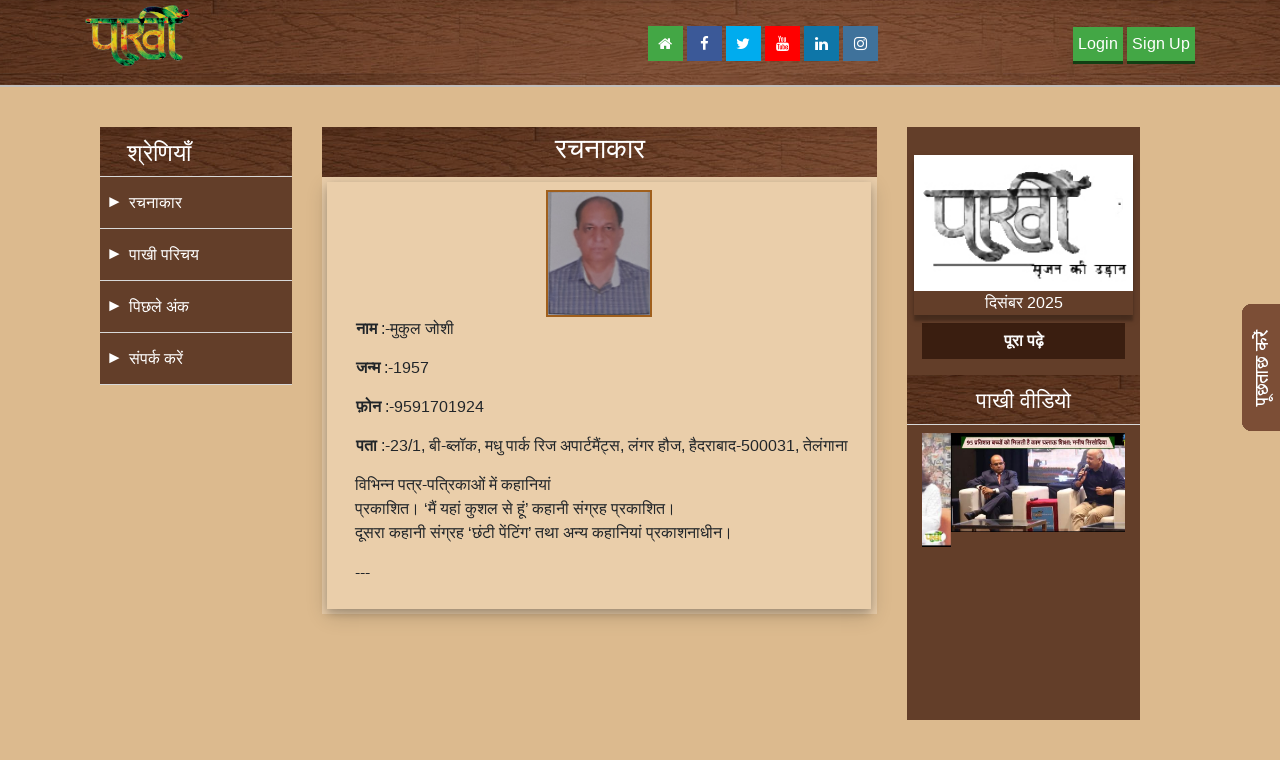

--- FILE ---
content_type: text/html; charset=UTF-8
request_url: https://pakhi.in/rachnakaar-detaile.php?id=MTM4
body_size: 6221
content:
<!DOCTYPE html>
<html lang="en">
<head>
    <title>Pakhi</title>
    <meta charset="utf-8">
    <meta name="viewport" content="width=device-width, initial-scale=1">
       
    <link rel="stylesheet" href="css/bootstrap.min.css">
	  <link rel="stylesheet" href="css/style.css">
    <link rel="stylesheet" href="css/media.css">
	    <link rel="stylesheet" href="css/media.css">
		 <link rel="stylesheet" href="css/log.css">
    <script src="js/jquery.min.js"></script>
    <script src="js/popper.min.js"></script>
    <script src="js/bootstrap.min.js"></script>
    <link rel="stylesheet" href="https://cdnjs.cloudflare.com/ajax/libs/owl-carousel/1.3.3/owl.carousel.min.css">
    <link rel="stylesheet" href="https://cdnjs.cloudflare.com/ajax/libs/owl-carousel/1.3.3/owl.theme.min.css">
<link rel="icon" href="img/favicon.png" sizes="192x192" />
    <link href="https://fonts.googleapis.com/css?family=Hind&display=swap" rel="stylesheet">
    <link rel="stylesheet" href="https://cdnjs.cloudflare.com/ajax/libs/font-awesome/4.7.0/css/font-awesome.min.css">
<link rel="stylesheet" href="https://cdnjs.cloudflare.com/ajax/libs/aos/2.3.4/aos.css">
<style>

.main .btn-primary {
    color: #fff;
    background-color: #191919;
    border-color: #191919;
    margin: 20px auto;
    display: block;
    width: 20%;
    text-align: center;
    font-size: 16px;
    padding: 5px;
    border-radius: 50px;
}
.main .btn-primary:hover {background-color:#000;}
.main .btn-primary:not(:disabled):not(.disabled).active, .btn-primary:not(:disabled):not(.disabled):active, .show>.btn-primary.dropdown-toggle {
    color: #fff;
    background-color: #000;
    border-color: #000;
}
</style></head>
<body>


<div class="mid-headers">
 <div class="container">
        <div class="row">

         <div class="col-md-4 col-sm-3 col-xs-6">
                <a href="index.php"><img src="img/Pakhi-logo.png" width="30%" class="img-fluid"/></a>
       </div>
   
   
                
<div class="col-md-5 col-sm-5 col-xs-6">
<div class="header-right">
					<ul>
						<li><a href="index.php"><i class="fa fa-home" aria-hidden="true"></i></a></li>
                        <li><a href="https://www.facebook.com/pakhimagazine/" target="_blank"><i class="fa fa-facebook"></i></a></li>
                        <li><a href="#"><i class="fa fa-twitter"></i></a></li>
						<li><a href="https://www.youtube.com/channel/UCyONAzdWjqFuwL-L8E_hwlg?view_as=subscriber" target="_blank"><i class="fa fa-youtube" aria-hidden="true"></i></a></li>
						<li><a href="#"><i class="fa fa-linkedin" aria-hidden="true"></i></a></li>
						<li><a href="#"><i class="fa fa-instagram" aria-hidden="true"></i></a></li>
                    </ul>
</div>
</div>

<div class="col-md-3 col-sm-4 col-xs-12">
		<div class="header-log">
					<ul>
						<li><a href="login.php">Login</a></li>
                        <li><a href="sign-up.php">Sign Up</a></li>
                        
                    </ul>
</div>

</div>

        </div>

</div>

</div>
<section>

 <div class="container">
<div id="toggle">
  <div class="one"></div>
  <div class="two"></div>
  <div class="three"></div>
</div>

<div id="menu">
     <div class="main-left">
    <div class="menu">

        <ul>
            <li>श्रेणियाँ</li>
                        <li><a href="rachnakaar.php">रचनाकार</a></li>
            <li><a href="about-us.php">पाखी परिचय</a></li>
            <li><a href="previous-edition.php"> पिछले अंक</a></li>
            <li><a href="contact-us.php">संपर्क करें</a></li>


        </ul>
    </div><!-----menu end--------->

    

</div></div>
</div>
    <div class="main">
<div class="container">
        <div class="main-left">
    <div class="menu">

        <ul>
            <li>श्रेणियाँ</li>
                        <li><a href="rachnakaar.php">रचनाकार</a></li>
            <li><a href="about-us.php">पाखी परिचय</a></li>
            <li><a href="previous-edition.php"> पिछले अंक</a></li>
            <li><a href="contact-us.php">संपर्क करें</a></li>


        </ul>
    </div><!-----menu end--------->

    

</div>
        <div class="main-title">
            <h1>रचनाकार</h1>

            <div class="details">
                <ul>
                    
                                <li><img src="img.php?id=434"/>

                                    <div class="add">
                                        <p><strong>नाम</strong> :-मुकुल जोशी</p>
                                        <p><strong>जन्म</strong> :-1957</p>
                                        <p><strong>फ़ोन</strong> :-9591701924</p>
                                        <p><strong>पता</strong> :-23/1, बी-ब्लॉक, मधु पार्क रिज अपार्टमैंट्स, लंगर हौज,
 हैदराबाद-500031, तेलंगाना
</p>
                                    </div>
                                    <p><p>विभिन्न पत्र-पत्रिकाओं में कहानियां&nbsp;<br />
प्रकाशित। &lsquo;मैं यहां कुशल से हूं&rsquo; कहानी संग्रह प्रकाशित।<br />
दूसरा कहानी संग्रह &lsquo;छंटी पेंटिंग&rsquo; तथा अन्य कहानियां प्रकाशनाधीन।</p>

<p>---</p>
<p>

                                </li>

                                

                </ul>

            </div><!----main-right2-end---------->




        </div>

        <!------------purane aunk---------------->
        <div class="main-right3">
    <div class="purane-ank">
         
	<div class="counter">	 	

		
		</div>
 	<div id="myCarousel" class="carousel slide" data-ride="carousel">
  <!-- Indicators -->
<!--  <ol class="carousel-indicators">
    <li data-target="#myCarousel" data-slide-to="0" class="active"></li>
    <li data-target="#myCarousel" data-slide-to="1"></li>
    <li data-target="#myCarousel" data-slide-to="2"></li>
  </ol>-->

  <!-- Wrapper for slides -->
  <div class="carousel-inner">
      	    <div class="carousel-item active">
        <a href="index.php?book=ODA=">
            <img src="img.php?id=3234">
            
            
	  <div class="des">दिसंबर 2025</div>
	  </a>
    </div>
        <div class="carousel-item ">
        <a href="index.php?book=NTI=">
            <img src="img.php?id=2047">
            
            
	  <div class="des">दिसंबर 2022</div>
	  </a>
    </div>
        <div class="carousel-item ">
        <a href="index.php?book=MzE=">
            <img src="img.php?id=1129">
            
            
	  <div class="des">दिसंबर 2020</div>
	  </a>
    </div>
        <div class="carousel-item ">
        <a href="index.php?book=MjE=">
            <img src="img.php?id=500">
            
            
	  <div class="des">दिसंबर 2019</div>
	  </a>
    </div>
        <div class="carousel-item ">
        <a href="index.php?book=Nzk=">
            <img src="img.php?id=3178">
            
            
	  <div class="des">नवंबर 2025</div>
	  </a>
    </div>
        <div class="carousel-item ">
        <a href="index.php?book=NjI=">
            <img src="img.php?id=2506">
            
            
	  <div class="des">नवंबर 2023</div>
	  </a>
    </div>
        <div class="carousel-item ">
        <a href="index.php?book=NTE=">
            <img src="img.php?id=1994">
            
            
	  <div class="des">नवंबर 2022</div>
	  </a>
    </div>
        <div class="carousel-item ">
        <a href="index.php?book=NDE=">
            <img src="img.php?id=1550">
            
            
	  <div class="des">नवंबर 2021</div>
	  </a>
    </div>
        <div class="carousel-item ">
        <a href="index.php?book=MzA=">
            <img src="img.php?id=1063">
            
            
	  <div class="des">नवंबर 2020</div>
	  </a>
    </div>
        <div class="carousel-item ">
        <a href="index.php?book=MjA=">
            <img src="img.php?id=473">
            
            
	  <div class="des">नवंबर 2019</div>
	  </a>
    </div>
        <div class="carousel-item ">
        <a href="index.php?book=NzE=">
            <img src="img.php?id=2820">
            
            
	  <div class="des">अक्टूबर 2024</div>
	  </a>
    </div>
        <div class="carousel-item ">
        <a href="index.php?book=NjE=">
            <img src="img.php?id=2462">
            
            
	  <div class="des">अक्टूबर 2023</div>
	  </a>
    </div>
        <div class="carousel-item ">
        <a href="index.php?book=NTA=">
            <img src="img.php?id=1993">
            
            
	  <div class="des">अक्टूबर 2022</div>
	  </a>
    </div>
        <div class="carousel-item ">
        <a href="index.php?book=NDA=">
            <img src="img.php?id=1509">
            
            
	  <div class="des">अक्टूबर 2021</div>
	  </a>
    </div>
        <div class="carousel-item ">
        <a href="index.php?book=Mjk=">
            <img src="img.php?id=984">
            
            
	  <div class="des">अक्टूबर 2020</div>
	  </a>
    </div>
        <div class="carousel-item ">
        <a href="index.php?book=MTk=">
            <img src="img.php?id=429">
            
            
	  <div class="des">अक्टूबर 2019</div>
	  </a>
    </div>
        <div class="carousel-item ">
        <a href="index.php?book=NzA=">
            <img src="img.php?id=2778">
            
            
	  <div class="des">सितंबर 2024</div>
	  </a>
    </div>
        <div class="carousel-item ">
        <a href="index.php?book=NjA=">
            <img src="img.php?id=2421">
            
            
	  <div class="des">सितंबर 2023</div>
	  </a>
    </div>
        <div class="carousel-item ">
        <a href="index.php?book=NDk=">
            <img src="img.php?id=1939">
            
            
	  <div class="des">सितंबर 2022</div>
	  </a>
    </div>
        <div class="carousel-item ">
        <a href="index.php?book=Mzk=">
            <img src="img.php?id=1466">
            
            
	  <div class="des">सितंबर 2021</div>
	  </a>
    </div>
        <div class="carousel-item ">
        <a href="index.php?book=Mjg=">
            <img src="img.php?id=902">
            
            
	  <div class="des">सितंबर 2020</div>
	  </a>
    </div>
        <div class="carousel-item ">
        <a href="index.php?book=MTI=">
            <img src="img.php?id=139">
            
            
	  <div class="des">सितंबर 2019</div>
	  </a>
    </div>
        <div class="carousel-item ">
        <a href="index.php?book=Njk=">
            <img src="img.php?id=2777">
            
            
	  <div class="des">सितंबर 2008</div>
	  </a>
    </div>
        <div class="carousel-item ">
        <a href="index.php?book=Nzg=">
            <img src="img.php?id=3141">
            
            
	  <div class="des">अगस्त 2025</div>
	  </a>
    </div>
        <div class="carousel-item ">
        <a href="index.php?book=NTk=">
            <img src="img.php?id=2375">
            
            
	  <div class="des">अगस्त 2023</div>
	  </a>
    </div>
        <div class="carousel-item ">
        <a href="index.php?book=NDg=">
            <img src="img.php?id=1882">
            
            
	  <div class="des">अगस्त 2022</div>
	  </a>
    </div>
        <div class="carousel-item ">
        <a href="index.php?book=Mzg=">
            <img src="img.php?id=1424">
            
            
	  <div class="des">अगस्त 2021</div>
	  </a>
    </div>
        <div class="carousel-item ">
        <a href="index.php?book=MTY=">
            <img src="img.php?id=203">
            
            
	  <div class="des">अगस्त 2019</div>
	  </a>
    </div>
        <div class="carousel-item ">
        <a href="index.php?book=Nzc=">
            <img src="img.php?id=3100">
            
            
	  <div class="des">जुलाई 2025</div>
	  </a>
    </div>
        <div class="carousel-item ">
        <a href="index.php?book=Njg=">
            <img src="img.php?id=2736">
            
            
	  <div class="des">जुलाई 2024</div>
	  </a>
    </div>
        <div class="carousel-item ">
        <a href="index.php?book=NTg=">
            <img src="img.php?id=2333">
            
            
	  <div class="des">जुलाई 2023</div>
	  </a>
    </div>
        <div class="carousel-item ">
        <a href="index.php?book=Mzc=">
            <img src="img.php?id=1389">
            
            
	  <div class="des">जुलाई 2021</div>
	  </a>
    </div>
        <div class="carousel-item ">
        <a href="index.php?book=Mjc=">
            <img src="img.php?id=849">
            
            
	  <div class="des">जुलाई 2020</div>
	  </a>
    </div>
        <div class="carousel-item ">
        <a href="index.php?book=MTc=">
            <img src="img.php?id=290">
            
            
	  <div class="des">जुलाई 2019</div>
	  </a>
    </div>
        <div class="carousel-item ">
        <a href="index.php?book=NzY=">
            <img src="img.php?id=3061">
            
            
	  <div class="des">जून 2025</div>
	  </a>
    </div>
        <div class="carousel-item ">
        <a href="index.php?book=NTc=">
            <img src="img.php?id=2288">
            
            
	  <div class="des">जून 2023</div>
	  </a>
    </div>
        <div class="carousel-item ">
        <a href="index.php?book=NDY=">
            <img src="img.php?id=1780">
            
            
	  <div class="des">जून 2022</div>
	  </a>
    </div>
        <div class="carousel-item ">
        <a href="index.php?book=NDc=">
            <img src="img.php?id=1847">
            
            
	  <div class="des">जून 2022</div>
	  </a>
    </div>
        <div class="carousel-item ">
        <a href="index.php?book=MzY=">
            <img src="img.php?id=1353">
            
            
	  <div class="des">जून 2021</div>
	  </a>
    </div>
        <div class="carousel-item ">
        <a href="index.php?book=MjY=">
            <img src="img.php?id=771">
            
            
	  <div class="des">जून 2020</div>
	  </a>
    </div>
        <div class="carousel-item ">
        <a href="index.php?book=MTg=">
            <img src="img.php?id=360">
            
            
	  <div class="des">जून 2019</div>
	  </a>
    </div>
        <div class="carousel-item ">
        <a href="index.php?book=NzU=">
            <img src="img.php?id=3016">
            
            
	  <div class="des">मई 2025</div>
	  </a>
    </div>
        <div class="carousel-item ">
        <a href="index.php?book=Njc=">
            <img src="img.php?id=2697">
            
            
	  <div class="des">मई 2024</div>
	  </a>
    </div>
        <div class="carousel-item ">
        <a href="index.php?book=MzU=">
            <img src="img.php?id=1323">
            
            
	  <div class="des">मई 2021</div>
	  </a>
    </div>
        <div class="carousel-item ">
        <a href="index.php?book=MjU=">
            <img src="img.php?id=727">
            
            
	  <div class="des">मई 2020</div>
	  </a>
    </div>
        <div class="carousel-item ">
        <a href="index.php?book=NzQ=">
            <img src="img.php?id=2977">
            
            
	  <div class="des">अप्रैल 2025</div>
	  </a>
    </div>
        <div class="carousel-item ">
        <a href="index.php?book=NTY=">
            <img src="img.php?id=2241">
            
            
	  <div class="des">अप्रैल 2023</div>
	  </a>
    </div>
        <div class="carousel-item ">
        <a href="index.php?book=NDU=">
            <img src="img.php?id=1720">
            
            
	  <div class="des">अप्रैल 2022</div>
	  </a>
    </div>
        <div class="carousel-item ">
        <a href="index.php?book=MzQ=">
            <img src="img.php?id=1290">
            
            
	  <div class="des">अप्रैल 2021</div>
	  </a>
    </div>
        <div class="carousel-item ">
        <a href="index.php?book=NjY=">
            <img src="img.php?id=2654">
            
            
	  <div class="des">मार्च 2024</div>
	  </a>
    </div>
        <div class="carousel-item ">
        <a href="index.php?book=NTU=">
            <img src="img.php?id=2201">
            
            
	  <div class="des">मार्च 2023</div>
	  </a>
    </div>
        <div class="carousel-item ">
        <a href="index.php?book=NDQ=">
            <img src="img.php?id=1673">
            
            
	  <div class="des">मार्च 2022</div>
	  </a>
    </div>
        <div class="carousel-item ">
        <a href="index.php?book=MzM=">
            <img src="img.php?id=1257">
            
            
	  <div class="des">मार्च 2021</div>
	  </a>
    </div>
        <div class="carousel-item ">
        <a href="index.php?book=MjQ=">
            <img src="img.php?id=677">
            
            
	  <div class="des">मार्च 2020</div>
	  </a>
    </div>
        <div class="carousel-item ">
        <a href="index.php?book=NzM=">
            <img src="img.php?id=2931">
            
            
	  <div class="des">फ़रवरी 2025</div>
	  </a>
    </div>
        <div class="carousel-item ">
        <a href="index.php?book=NjU=">
            <img src="img.php?id=2602">
            
            
	  <div class="des">फ़रवरी 2024</div>
	  </a>
    </div>
        <div class="carousel-item ">
        <a href="index.php?book=NTQ=">
            <img src="img.php?id=2161">
            
            
	  <div class="des">फ़रवरी 2023</div>
	  </a>
    </div>
        <div class="carousel-item ">
        <a href="index.php?book=NDM=">
            <img src="img.php?id=1639">
            
            
	  <div class="des">फ़रवरी 2022</div>
	  </a>
    </div>
        <div class="carousel-item ">
        <a href="index.php?book=MzI=">
            <img src="img.php?id=1157">
            
            
	  <div class="des">फ़रवरी 2021</div>
	  </a>
    </div>
        <div class="carousel-item ">
        <a href="index.php?book=MjM=">
            <img src="img.php?id=616">
            
            
	  <div class="des">फ़रवरी 2020</div>
	  </a>
    </div>
        <div class="carousel-item ">
        <a href="index.php?book=ODE=">
            <img src="img.php?id=3270">
            
            
	  <div class="des">जनवरी 2026</div>
	  </a>
    </div>
        <div class="carousel-item ">
        <a href="index.php?book=NzI=">
            <img src="img.php?id=2887">
            
            
	  <div class="des">जनवरी 2025</div>
	  </a>
    </div>
        <div class="carousel-item ">
        <a href="index.php?book=NjM=">
            <img src="img.php?id=2551">
            
            
	  <div class="des">जनवरी 2024</div>
	  </a>
    </div>
        <div class="carousel-item ">
        <a href="index.php?book=NTM=">
            <img src="img.php?id=2102">
            
            
	  <div class="des">जनवरी 2023</div>
	  </a>
    </div>
        <div class="carousel-item ">
        <a href="index.php?book=NDI=">
            <img src="img.php?id=1592">
            
            
	  <div class="des">जनवरी 2022</div>
	  </a>
    </div>
        <div class="carousel-item ">
        <a href="index.php?book=MjI=">
            <img src="img.php?id=543">
            
            
	  <div class="des">जनवरी 2020</div>
	  </a>
    </div>
    
  </div>

  <!-- Left and right controls -->
  <a class="left carousel-control" href="#myCarousel" data-slide="prev">
    <span class="glyphicon glyphicon-chevron-left"></span>
    <span class="sr-only">Previous</span>
  </a>
  <a class="right carousel-control" href="#myCarousel" data-slide="next">
    <span class="glyphicon glyphicon-chevron-right"></span>
    <span class="sr-only">Next</span>
  </a>
</div>
	<div class="container">		
	  <a href="previous-edition.php"><strong><p>पूरा पढ़े</p></strong></a>
	  </div>		
</div>
		
		
		    <div class="mid-about-video">
<h3>पाखी वीडियो</h3>

       <div class="container">

            <div class="row">
                <div class=" col-md-12">
				      <div id="testimonial-slider" class="owl-carousel">
				                                 
				      <div class="testimonial">
                            <div class="pic">
                                 <img src="img.php?id=670" data-attr="https://www.youtube.com/embed/MvvNJ7dBb7k" width="100%" data-toggle="modal" data-target="#myModal">
                                   
                              
                            </div>
                        </div>
						

                                     
				      <div class="testimonial">
                            <div class="pic">
                                 <img src="img.php?id=671" data-attr="https://www.youtube.com/embed/NGbxVQdZdbc" width="100%" data-toggle="modal" data-target="#myModal">
                                   
                              
                            </div>
                        </div>
						

                                     
				      <div class="testimonial">
                            <div class="pic">
                                 <img src="img.php?id=672" data-attr="https://www.youtube.com/embed/yIfzolREBG4" width="100%" data-toggle="modal" data-target="#myModal">
                                   
                              
                            </div>
                        </div>
						

                                     
				      <div class="testimonial">
                            <div class="pic">
                                 <img src="img.php?id=668" data-attr="https://www.youtube.com/embed/XLTYWp88_tQ" width="100%" data-toggle="modal" data-target="#myModal">
                                   
                              
                            </div>
                        </div>
						

                                     
				      <div class="testimonial">
                            <div class="pic">
                                 <img src="img.php?id=669" data-attr="https://www.youtube.com/embed/6AG0Ce0ouC8" width="100%" data-toggle="modal" data-target="#myModal">
                                   
                              
                            </div>
                        </div>
						

                                     
				      <div class="testimonial">
                            <div class="pic">
                                 <img src="img.php?id=422" data-attr="https://www.youtube.com/embed/aVtb0UoYMx8" width="100%" data-toggle="modal" data-target="#myModal">
                                   
                              
                            </div>
                        </div>
						

                                     
				      <div class="testimonial">
                            <div class="pic">
                                 <img src="img.php?id=423" data-attr="https://www.youtube.com/embed/N6kdENR6v9I" width="100%" data-toggle="modal" data-target="#myModal">
                                   
                              
                            </div>
                        </div>
						

                                     
				      <div class="testimonial">
                            <div class="pic">
                                 <img src="img.php?id=888" data-attr="https://www.youtube.com/embed/tFzs_bQ2gvQ" width="100%" data-toggle="modal" data-target="#myModal">
                                   
                              
                            </div>
                        </div>
						

                                     
				      <div class="testimonial">
                            <div class="pic">
                                 <img src="img.php?id=667" data-attr="https://www.youtube.com/embed/nqfNbN1DM1s" width="100%" data-toggle="modal" data-target="#myModal">
                                   
                              
                            </div>
                        </div>
						

                                     
				      <div class="testimonial">
                            <div class="pic">
                                 <img src="img.php?id=889" data-attr="https://www.youtube.com/embed/bB4RgYx-FNk" width="100%" data-toggle="modal" data-target="#myModal">
                                   
                              
                            </div>
                        </div>
						

                                     
				      <div class="testimonial">
                            <div class="pic">
                                 <img src="img.php?id=892" data-attr="https://www.youtube.com/embed/tHwcJ_9Jx1M" width="100%" data-toggle="modal" data-target="#myModal">
                                   
                              
                            </div>
                        </div>
						

                                     
				      <div class="testimonial">
                            <div class="pic">
                                 <img src="img.php?id=893" data-attr="https://www.youtube.com/embed/nWhpqIVmKFg" width="100%" data-toggle="modal" data-target="#myModal">
                                   
                              
                            </div>
                        </div>
						

                                     
				      <div class="testimonial">
                            <div class="pic">
                                 <img src="img.php?id=894" data-attr="https://www.youtube.com/embed/lE_3xkNASGE" width="100%" data-toggle="modal" data-target="#myModal">
                                   
                              
                            </div>
                        </div>
						

                                     
				      <div class="testimonial">
                            <div class="pic">
                                 <img src="img.php?id=895" data-attr="https://www.youtube.com/embed/rjhp1Y3U6SI" width="100%" data-toggle="modal" data-target="#myModal">
                                   
                              
                            </div>
                        </div>
						

                                     
				      <div class="testimonial">
                            <div class="pic">
                                 <img src="img.php?id=896" data-attr="https://www.youtube.com/embed/mjwn0YMEWYk" width="100%" data-toggle="modal" data-target="#myModal">
                                   
                              
                            </div>
                        </div>
						

                                     
				      <div class="testimonial">
                            <div class="pic">
                                 <img src="img.php?id=897" data-attr="https://www.youtube.com/embed/u87ibvD22J4" width="100%" data-toggle="modal" data-target="#myModal">
                                   
                              
                            </div>
                        </div>
						

                                     
				      <div class="testimonial">
                            <div class="pic">
                                 <img src="img.php?id=898" data-attr="https://www.youtube.com/embed/G67LW3cr1r8" width="100%" data-toggle="modal" data-target="#myModal">
                                   
                              
                            </div>
                        </div>
						

                                     
				      <div class="testimonial">
                            <div class="pic">
                                 <img src="img.php?id=899" data-attr="https://www.youtube.com/embed/m7ShA5Hz2OA" width="100%" data-toggle="modal" data-target="#myModal">
                                   
                              
                            </div>
                        </div>
						

                                     
				      <div class="testimonial">
                            <div class="pic">
                                 <img src="img.php?id=900" data-attr="https://www.youtube.com/embed/zp_JmJR37OA" width="100%" data-toggle="modal" data-target="#myModal">
                                   
                              
                            </div>
                        </div>
						

                                     
				      <div class="testimonial">
                            <div class="pic">
                                 <img src="img.php?id=901" data-attr="https://www.youtube.com/embed/-HNNRY-0NB0" width="100%" data-toggle="modal" data-target="#myModal">
                                   
                              
                            </div>
                        </div>
						

                        						 </div>
								<a href="all-video.php"><strong><p>पूरा देखें</p></strong></a>
						
                    </div>
                    </div>
			   </div>
          <!----mid-about-l-end---------->
 <br>
 
  <h3>दि संडे पोस्ट</h3>
     <div class="container">

 
                <div class=" col-md-12">
				 <div id="testimonial-slider1" class="owl-carousel">
				                                      
				       <div class="testimonial">
                            <div class="pic">
                               <img src="img.php?id=673" data-attr="https://www.youtube.com/embed/QAmznp80MHk" width="100%" data-toggle="modal" data-target="#myModal">
                               
                                                                   
                                    <!--<img src="admin_nick@1998никлучше/" data-attr="https://www.youtube.com/embed/QAmznp80MHk" width="100%" data-toggle="modal" data-target="#myModal"/>-->
                               
                               
                            </div>
							  </div>
                     

                                          
				       <div class="testimonial">
                            <div class="pic">
                               <img src="img.php?id=674" data-attr="https://www.youtube.com/embed/-VlRXy7L7zQ" width="100%" data-toggle="modal" data-target="#myModal">
                               
                                                                   
                                    <!--<img src="admin_nick@1998никлучше/" data-attr="https://www.youtube.com/embed/-VlRXy7L7zQ" width="100%" data-toggle="modal" data-target="#myModal"/>-->
                               
                               
                            </div>
							  </div>
                     

                                          
				       <div class="testimonial">
                            <div class="pic">
                               <img src="img.php?id=675" data-attr="https://www.youtube.com/embed/RImdeb-rxNY" width="100%" data-toggle="modal" data-target="#myModal">
                               
                                                                   
                                    <!--<img src="admin_nick@1998никлучше/" data-attr="https://www.youtube.com/embed/RImdeb-rxNY" width="100%" data-toggle="modal" data-target="#myModal"/>-->
                               
                               
                            </div>
							  </div>
                     

                                          
				       <div class="testimonial">
                            <div class="pic">
                               <img src="img.php?id=424" data-attr="https://www.youtube.com/embed/xQ603r3c_JE" width="100%" data-toggle="modal" data-target="#myModal">
                               
                                                                   
                                    <!--<img src="admin_nick@1998никлучше/" data-attr="https://www.youtube.com/embed/xQ603r3c_JE" width="100%" data-toggle="modal" data-target="#myModal"/>-->
                               
                               
                            </div>
							  </div>
                     

                                          
				       <div class="testimonial">
                            <div class="pic">
                               <img src="img.php?id=676" data-attr="https://www.youtube.com/embed/-wODp-SCqTo" width="100%" data-toggle="modal" data-target="#myModal">
                               
                                                                   
                                    <!--<img src="admin_nick@1998никлучше/" data-attr="https://www.youtube.com/embed/-wODp-SCqTo" width="100%" data-toggle="modal" data-target="#myModal"/>-->
                               
                               
                            </div>
							  </div>
                     

                                          
				       <div class="testimonial">
                            <div class="pic">
                               <img src="img.php?id=428" data-attr="https://www.youtube.com/embed/o_GM8t9ymHs" width="100%" data-toggle="modal" data-target="#myModal">
                               
                                                                   
                                    <!--<img src="admin_nick@1998никлучше/" data-attr="https://www.youtube.com/embed/o_GM8t9ymHs" width="100%" data-toggle="modal" data-target="#myModal"/>-->
                               
                               
                            </div>
							  </div>
                     

                                          
				       <div class="testimonial">
                            <div class="pic">
                               <img src="img.php?id=464" data-attr="https://www.youtube.com/embed/0PIHzPibirk" width="100%" data-toggle="modal" data-target="#myModal">
                               
                                                                   
                                    <!--<img src="admin_nick@1998никлучше/" data-attr="https://www.youtube.com/embed/0PIHzPibirk" width="100%" data-toggle="modal" data-target="#myModal"/>-->
                               
                               
                            </div>
							  </div>
                     

                                          
				       <div class="testimonial">
                            <div class="pic">
                               <img src="img.php?id=465" data-attr="https://www.youtube.com/embed/QPGuMhtW0Xk" width="100%" data-toggle="modal" data-target="#myModal">
                               
                                                                   
                                    <!--<img src="admin_nick@1998никлучше/" data-attr="https://www.youtube.com/embed/QPGuMhtW0Xk" width="100%" data-toggle="modal" data-target="#myModal"/>-->
                               
                               
                            </div>
							  </div>
                     

                        						   </div>
						
						<a href="all-video.php?type=1"><strong><p>पूरा देखें</p></strong></a>
                    </div>
	 </div>
						 
						 
		<!--------	<div class="container">
					<div class=" col-md-12">
                    <div id="testimonial-slider3" class="owl-carousel">
                        <div class="testimonial">
                            <div class="pic">
                                <img src="img/img/06.jpg" alt=""/>
                            </div>

             
                        </div>

                        <div class="testimonial">
                            <div class="pic">
                             <img src="img/img/04.jpg" alt=""/>
                            </div>

                        
                        </div>

						
                    </div>
                </div>
				</div>		----------->	 
                    </div>
			   </div>
        <!----mid-about-l-end---------->
  </div>
        </div>
  
</div></div>    </div>
	  </div>
</section>


<style>
.footer ul li a{
color:#fff

}
</style>


<!----------video modal----------->

<!-- Modal -->
<div id="myModal" class="modal fade" role="dialog">
    <div class="modal-dialog">

        <!-- Modal content-->
        <div class="modal-content">
            <div class="modal-header">
                <button type="button" class="close" data-dismiss="modal">&times;</button>

            </div>
            <div class="modal-body">
                <iframe class="abc" width="100%" height="315" src="" frameborder="0"
                        allow="accelerometer; autoplay; encrypted-media; gyroscope; picture-in-picture"
                        allowfullscreen></iframe>
            </div>

        </div>

    </div>
</div>

 
<!----------video modal end----------->


<!----------video modal full----------->
<div id="myModal-2" class="modal fade" role="dialog">
    <div class="modal-dialog">

        <!-- Modal content-->
        <div class="modal-content">
            <div class="modal-header">
                <button type="button" class="close" data-dismiss="modal">&times;</button>

            </div>
            <div class="modal-body">
                <iframe class="abc" width="100%" height="315" src="" frameborder="0"
                        allow="accelerometer; autoplay; encrypted-media; gyroscope; picture-in-picture"
                        allowfullscreen></iframe>
            </div>

        </div>

    </div>
</div>
<!----------video modal full end----------->


<section class="footer">
    <div class="container">
        <div class="row">
            <div class="col-md-2" data-aos="zoom-in-up"><img src="img/Pakhi-logo.png" class="img-fluid"/>
            </div>
            <div class="col-md-5" data-aos="zoom-in-up">
                <p>हिन्दी साहित्य की पत्रिकाओं की भीड़ में अलग पहचान बनाने वाली 'पाखी' का प्रकाशन सितंबर, 2008 से नियमित
                    जारी है।</p></div>
            <div class="col-md-5" data-aos="zoom-in-up">
                <ul>
                    <li><i class="fa fa-map-marker" aria-hidden="true"></i> : बी-107, सेक्टर-63, नोएडा-201309
                        गौतमबुद्ध नगर, उत्तर प्रदेश
                    </li>
                    <li><i class="fa fa-mobile" aria-hidden="true"></i> : <a href="tel:+91-120-4330755">+91-120-4330755</a></li>
                    <li><i class="fa fa-mobile" aria-hidden="true"></i> : <a href="tel:+91-9818340256">+91-9818340256</a></li>
                    <li><i class="fa fa-fax" aria-hidden="true"></i> : 0120-2400445</li>
                    <li><i class="fa fa-envelope-o" aria-hidden="true"></i> : editor@pakhi.in</li>
                </ul>
            </div>

        </div>
    </div>
    <script>
        // AOS.init({
        //     duration: 1200,
        // })

    </script>
</section>
<section class="footer-bottom">
    <div class="container">
        <div class="row">
		            <div class="col-md-6">&#2357;&#2375;&#2348;&#2360;&#2366;&#2311;&#2335; &#2342;&#2375;&#2326;&#2368; &#2327;&#2312; 5992482 &#2348;&#2366;&#2352;</div>
            <div class="col-md-6">Copyright 2019 | All right reserved</div>
        </div>
    </div>
</section>

<div class="enquiry">
    <img src="img/enquiry.png" data-toggle="modal" data-target="#enquiry">


</div>
<div class="enquiry-bottom">
  <a href="#enquiry" data-toggle="modal" data-target="#enquiry">
<h4>पूछताछ करें</h4>
</a>
</div>

<!-- Modal -->
<div id="enquiry" class="modal fade" role="dialog">
    <div class="modal-dialog">

        <!-- Modal content-->
        <div class="modal-content">
            <button type="button" class="close" data-dismiss="modal">&times;</button>
			<h4 class="text-center">पूछताछ करें</h4>
            <div class="modal-body">
                <form class="form-horizontal" id="quickquery" method="post">
                    <div class="form-group">
                        <input type="text" placeholder="Name" name="name" class="form-control" id="name">
                    </div>
                    <div class="form-group">
                        <input type="text" placeholder="Email" name="email" class="form-control" id="email">
                    </div>
                    <div class="form-group">
                        <input type="text" placeholder="Mobile  No." name="mobile" class="form-control" id="mobile">
                    </div>
                    <div class="form-group">
                        <textarea width="100%" rows="2" placeholder="Message" name="message"></textarea>
                    </div>

                    <div class="form-group">

                        <button type="submit" class="btn-primary">जमा करें</button>

                </form>
            </div>

        </div>

    </div>

</div>
</div>

<script>
    $(document).ready(function (e) {
        $(document).on('submit', '#quickquery', function (e) {
            e.preventDefault();
            var name = $('[name="name"]', this);
            var email = $('[name="email"]', this);
            var mobile = $('[name="mobile"]', this);
            var message = $('[name="message"]', this);
            var submit = $('[type="submit"]', this);
            if (empty(name.val())) {
                alert('Name is empty.');
                name.focus();
                return false;
            } else if (empty(email.val())) {
                alert('Email is empty.');
                email.focus();
                return false;
            } else if (!isEmail(email.val())) {
                alert('Email is not valid.');
                email.focus();
                return false;
            } else if (empty(mobile.val())) {
                alert('Mobile no is empty.');
                mobile.focus();
                return false;
            } else if (empty(message.val())) {
                alert('Message is empty.');
                message.focus();
                return false;
            } else {
                submit.html('wait...');
                submit.css('cursor', 'none');
                $.ajax({
                    url: './ajax/quickquery.php',
                    type: "POST",
                    data: $(this).serialize(),
                    dataType: 'json',
                    success: function (e) {
                        if (e.status == true) {
                            location.assign('thanks.php');
                        } else {
                            alert(e.error)
                            submit.html('जमा करें');
                            submit.css('cursor', 'default');
                        }
                    }, error: function (e) {
                        console.error(e);
                    }
                });
            }
        });
    });

    function isEmail(email) {
        var regex = /^([a-zA-Z0-9_.+-])+\@(([a-zA-Z0-9-])+\.)+([a-zA-Z0-9]{2,4})+$/;
        return regex.test(email);
    }

    function empty(data) {
        if ($.trim(data) == '')
            return true;
        else
            return false;
    }

</script><script type="text/javascript" src="https://cdnjs.cloudflare.com/ajax/libs/owl-carousel/1.3.3/owl.carousel.min.js"></script>
<script src="js/jquery.cycle.all.js"></script>
<script src="https://cdnjs.cloudflare.com/ajax/libs/aos/2.3.4/aos.js"></script>
<script>
AOS.init({
  duration: 1200,
})

</script>

<script>
    $(document).ready(function () {
        $("#testimonial-slider").owlCarousel({
            items: 1,
            itemsDesktop: [1000, 0],
            itemsDesktopSmall: [979, 0],
            itemsTablet: [768, 0],
            pagination: true,
            autoPlay: true
        });
         $("#testimonial-slider1").owlCarousel({
            items: 1,
            itemsDesktop: [1000, 0],
            itemsDesktopSmall: [979, 0],
            itemsTablet: [768, 0],
            pagination: true,
            autoPlay: true
        });
		   $("#testimonial-slider3").owlCarousel({
            items: 1,
            itemsDesktop: [1000, 0],
            itemsDesktopSmall: [979, 0],
            itemsTablet: [768, 0],
            pagination: true,
            autoPlay: true
        });
    });
</script>
<script>
	$(document).ready(function () {
	  $('[data-target="#myModal"]').click(function(){
	      console.log($(this).attr('data-attr'));
	   $('iframe.abc').attr("src",$(this).attr('data-attr'));
	  
	  
	 });
	});
</script><script>$("#toggle").click(function() {  $(this).toggleClass("on");  $("#menu").slideToggle();});</script>

</body>
</html>


--- FILE ---
content_type: text/html; charset=UTF-8
request_url: https://pakhi.in/img.php?id=434
body_size: 36932
content:
���� JFIF  ` `  ��6Exif  MM *          n    	  v1      �2      �       �i      ��      b    �                                                                                                                                                                                                                                                                                                                                                                                                                                                                                                                                                                                                                                                                                                                                                                                                                                                                                                                                                                                                                                                                                                                                                                                                                                                                                                                                                                                                                                                                                                                                                                                                                                                                                                                                                                                                                                                                                                                                                                                                                                                                                                                                         samsung SM-G610F  G610FDDU1CSF2 2019:08:27 16:25:12   ��      4��      <�"       �'     �  �     0220�      D�      X�     �      l�      t�      |�      ��      ��       �	        �
      ��|    b  ���      ���      ��    00  ��    00  �     0100�       �       �      	�       �        �       �       �       �     
(� 	     <    �                                                                                                                                                                                                                                                                                                                                                                                                                                                                                                                                                                                                                                                                                                                                                                                                                                                                                                                                                                                                                                                                                                                                                                                                                                                                                                                                                                                                                                                                                                                                                                                                                                                                                                                                                                                                                                                                                                                                                                                                                                                                                                                                                     
2019:08:27 16:24:46 2019:08:27 16:24:46   �   d   �   d   )   d       
   �   d  h   d      0100                      Z   @         P                                           0071  W13LSJA00SM W13LSKH01SA
    ��	�http://ns.adobe.com/xap/1.0/ <?xpacket begin='﻿' id='W5M0MpCehiHzreSzNTczkc9d'?>
<x:xmpmeta xmlns:x="adobe:ns:meta/"><rdf:RDF xmlns:rdf="http://www.w3.org/1999/02/22-rdf-syntax-ns#"><rdf:Description rdf:about="uuid:faf5bdd5-ba3d-11da-ad31-d33d75182f1b" xmlns:xmp="http://ns.adobe.com/xap/1.0/"><xmp:CreateDate>2019-08-27T16:24:46</xmp:CreateDate><xmp:CreatorTool>G610FDDU1CSF2</xmp:CreatorTool></rdf:Description></rdf:RDF></x:xmpmeta>
                                                                                                    
                                                                                                    
                                                                                                    
                                                                                                    
                                                                                                    
                                                                                                    
                                                                                                    
                                                                                                    
                                                                                                    
                                                                                                    
                                                                                                    
                                                                                                    
                                                                                                    
                                                                                                    
                                                                                                    
                                                                                                    
                                                                                                    
                                                                                                    
                                                                                                    
                                                                                                    
                            <?xpacket end='w'?>�� C �� C��  �" ��           	
�� �   } !1AQa"q2���#B��R��$3br�	
%&'()*456789:CDEFGHIJSTUVWXYZcdefghijstuvwxyz���������������������������������������������������������������������������        	
�� �  w !1AQaq"2�B����	#3R�br�
$4�%�&'()*56789:CDEFGHIJSTUVWXYZcdefghijstuvwxyz��������������������������������������������������������������������������   ? ��Hg�<6��2�ޕ+���Ɗ0Fq���%@$�����B�ئ���3i�f���K0��{��*C�$m+��DA�ռ<Bn�0�/��*y���� �V�;���]��HKo��.Iq����ЎpG�V���՚�~�T\�'n���?����>����Y�I(�3$O��8*F��L:~�0&M+Kf�`�ao�.���>C�n�@�p\b܀YI��<� N0$ߏJ`�U�ޡ~v��$�`t<�s�hQ�5�׷/��$���� �Ѐi<`"iv�@,���8%�� *�H$˸����jV���[siZl��S�V���d�q��+c<A���2�U,�\�RNj� ���q�	�F�pTdgp��8��1���y}� {=5�å��( /�젋�1b�<����W�؊>-���H�g���YF2K���S�$���p@PO͜���pWp�S�8�b2�G!���^r��@�|��6Hc��e�k���u���︟G}:����[B��khtD��XX���QS�Gn[ ��%�Ͱ�ڄ'!V�@��"�!NT�bl�=�1�**ŇL7\���#�|JT��pI�pw���r@��9�	7�l�����m�zm���]=	��<@�,�FIUv��v̝���J����l�x���yXcDU�N�ۄS�� PNzg5����I�m�P����M�m��a�)9,Ғ�)S�9�H�j��������Og�y�-�!i#k]+7.ңm(�yp��K4��Va��6�������{�סt�U�ҧMɽ�[v���Z�{[���{H9�`��me	^�2�`#�(�v��U�!K�툣y��vc$�1%��_�>*� ��|f�,o�����TmB(��n��k,�HȐ�N�Wh�H�I�i�ڃY�I��'��@X�a�퍂�;Q%�c��r��mn��K�nҩ+-.�����wv׷sԎO�qRP�N)ٵt��������b�ՒI���BhH�ܒT�˂3�O���i�I<�o�z���������p�O���ΌWվ��
��qba�Y����2eF	� �Ķ�4�(���y _x �PZ���4��T|�!��R��y
bFTq8y˒����=������V��t`�(��V��+�t���}7�?h
|�Īʀ��Y�$�:z
���Q��S�m۴1�n:��{�|y����A�E��OC�����j9�h&nۈd\FZC�=��+����>�yb���	Դ76򤖷*��h�0Ü�W���mk���ﺳzj��y҇+|�I�����ϿfXa���p6���`8�F�p@Pr�����Vp>I���F��h �@9�;� ;�R�;�(V㌝��'��@��8-@�
���t^�O�;rq�e�}¿D���b���Pl���J���@�P3�$���T	)m� 9\� ��.W+��� FB��$fٸ�,q9\��r#�8M˓��0 c�Tu988�f���kY��߯���w�!�m�8#�
��\q�j�v��V��� ��(_��0��w9����\|�wd��%�䃃�dqޥ'�<6���� �cay�G!��ݴ����d�`t��I�� ���K w�O9x�sG �m����?t�aO$���L\��F��H<��OLs�hl��T2�>���1�c�/H�I�(���v��KH���n>P������bv����vc���ʾi	$�_�[�*O$���S׌�� ��
I �9ʐy#@�韺s׈���	9�K��`�0#�}rs�nk�I��m�7�_���ۨ� ���9�u�*��*��F��1��t���JZ-?���׷}9���ᨛk	��r�F"W|n`7���2���t�fo��˰�IX�j� �	^���r+�4���TB%Ճ���
� �	|((X\�>������9
��I ����<��5f���}�g���}�|� �������!w1�<� 9%�&���l�-�ʕ#i�%F =2ԧ99�o!P6���+������B�����pp7��h9���ꖽ{�E���������f_�o+�G�G��0A�0ph
r�*�rG�9e�bS�����j�7�RH(@ʶ!Kdg'�� ri���2F	��)!�O<����+��С�� ��F9�$�H9�	8;r�$�n��Rw�!�p��!So#
NIQ�8ȧ;��3�C��y8�F~n�(�֠�t��Q�$��*d�Nx�^:�ڝ�e��o��p%�R�Cyc~J��$��
�3���+�� �;����[i��5�5oI����9UYB���)B��f�b��7��O���м94��P����!|:�J��r��#S���;,�j��&����\�Y֯&���Fa%Ĳ3H0��e��Z(��ʠm$\7�Z��ʴ�W��˶�kk����������t��'���� �>����G�S�ǫ�6��K�<�*h�rK�`�*�-U�/j|�H`7�w�>��l�DQY�8��)Rsr9Fp ��7$�s���{h�n�`C��}ܮ윷R �����4t�8��¢�@��i����c��̳U�'Ϛ}]�d�W�K���?X��z4�ԇ��+IE��Z|M�~�o]�����*�/!`���
� (?{]@�&�8�#+�p1�'#~n�pz}��i�*�~Á�c8=����VZQ�X(,[�US�đ���$���V:m'���>�^�� -�W�s����G��6��%�+l��m*H��E'v:@��@��o���9�)��*X[#9�?x���H�#$��
�l�������wd�����A##8��ΟK���d����1ד�$�T�~Q�jRM>�j�����N��� 㶩^�E�[[^�鵾~��op�A��"�}�����<�M����Q� u�j�#�[�����z/���E�t�c��.�����J�X�F�Sr�Y�k*�&Q�ᕟh��ryP㌶z�0�ϼE���,.HP�𲫕����v�W<��09���TK��ݾ�Z�]l�����g�7JP���u�nP��oO�D����=z��
� m���WN��LԤTZ]�?9��e�)W$��C.rW�;�{�h��X涞%{wF%N	`wCWvOΤpr+���ST𞳛K�-n���m43bW��i3�_����?���s�-���iz�ql�F�V$#6�,H߼O�,c 	�S����i�ɫKm�>��?,��R�($�gg�6��ݿ��R*C�6��\�19�}��`�x�$�9!w$���s�6���8��K{�k�h%Ia�Tx�[tn2�X c��c�7crH���,`��1�!�c5ٻ��]�� ;��!��2��
�+/#�;���H�#��N~l}�<�����9Ȩ���2Y���`pʽs��$`���7�ö ���?^ ~�5�Z��Y�� �1��x��_�,���q���8�1�Kn,���	*@��z�N=#ˮY�qR�G�7�t��<�8�ː]�nF#���$t��T��	v�2�c���J�H�<��<f��(�@`�T�p�%K�����Ǡ85ڿ���`eI�t'�9,=0zW�EŔ!�����@!�@\�z��jy}�� J���&�~g�Fٍ��QH@�*-�:c�J*��ؙ�v�p��� `� 3�4V��k� ����W� q�� 	�/�F�q3�q$gr�8�X�7|(�a��^Ay
���$� 9���q��s��_9���>��y�*ʛŬ��RB�?�pv�k���#�2pF[��q��� ��������_��p^������r� !s���/I�=H#�ۓ���X�rH@K(����# `�`z3�jf�����@�  8�8�0s�q��O.�����s���n�������F��!S�>\�\� e<�g ������w�B�U��) `�8In�� O�6`2UJ� <��	]��c u �����ª�%P�9��0� �0���(��C�-�P A*pN`���B��7d�������:Č��[��ąBϸ䒻��B�#�W������g�n���'h@''� '������a��mp#����3/��v'���U�61�ЗKW�ܨ$�ٽm��Y��V��_�^��\N�YE��Y���4Q$wrE3D	*A�
� �UT.5�����ykr�xch��G�@������r¼�HU��de-��s����	���� � ���->+[(�hЇP��̀?1���g<|�w��
2������Y_k%k�c�?+���������I���\�M[T�w���}���i��C�v�B�m$��*��k����Uu�.�� � �:���j��gh�ݸ lm�
:008��k����A%����?.q�``	��
U]I���wzߪ_��BѡN�$���V�y~�mbfLg8�_9+�; q�9'`�y-w�aT��t���09!�Aa�n��eb����2� u$��9#$�v8�[I��IFNF[��<�xRp�1��]7kN�w���'8ūۦ�˶ߟe�ˇ]=�~�aB�rU���q�� z��ʽ�U/���H��y�x�rÎ+�d��F��O\}�ǌ2�T��Ӛ�U�z�	8
sa����#�5���v�������������*蕗n����kki��k�7Z\�9]��q��	��x���n8�;��"(��<`�L��F8� ��=n{m�v��� 1$� rJ��?�FFpq�j��
(ܣi�O���`g�ps����6��V��Z]k�z�.3	�-{���O[��{����{⯇Lr��T&�,�FC�I䓖�pz�)�櫪�sZ�ִ������4O��+�
J�X������]�M�:[ƊI	!P 88� g��F�	���%��fh�ʔ~�;^<����>`�G�y6X�
-�*r�[�m-�]U� �1�~��u�쫮k�e;٫t���Z����b�G�?�,��Y�m"De���:�LH@r�dPF�@��}��Pu$��/�|�)��s��0q_Ϸ���:w�"�d{�2FĔd��Tgr2�-� Al�~� DU�� 
�	pP7���@�%�+���)�Q�Q��ĭ~���U~�_�|���'��K`�H8����C'�Y�:�_�� ��x�A'h�p:�*��8S#oGP3���$�H88�y�MMB`d � �$�#<)��'ל���� �I��,� �]BJ�ݓ�G_I�a�Gr�QUr�c� a�� sPn!IT�Tc�$d��H*N:t�d��%X�R�!���;a������ ,�9�U�O���i���<��pO���$F	�e
ps���0GrT� -�I#�0P�I�9���/�ҏ��V$K��8 �)���O���][����E -7��T1�}2h�G��mـU�ь�`�#�d�h�ϖ]�"���7��54�̖����NN��	C�Aa�
���r	���ş
� ��*�i��ל��[�=I%���2G\�N��bDH��nY�^6�%�Td�����?E��*D���������$�8�%����_yq�Z�K}�(�@B�������xn22	�ѹ�-��r.	�9��$�N1�lHr ���`�wVf�r�  ���JG�a�*�I<e9��� �<��JI�k��o�O�ز�;T���6H����8���11T�����$ ��2�/)���)�w����1����,r��T�)�m��m$��N���>Ü�V T���ٹN;��Gb�#'�?,��M���{��:[�\̱��L;� ,�@�Q��%��i9�N� � ��U�G `F�3�	�������k	<D��,Ӌ}Ȍ���a����Fw7 ����kF�����~���i��.�?�O�k���LF�;�2	_�#'�	�nM}������pT,X+� !H�HbH#�mބt��|'�5���ܖ
�8WF�HH�ӓ����c�N���P	*G   �<�r2q_�R�c������������R����t�O���W��of�v��)��g$�������O�;k�@0��9b��x`�v�wr���h�2�j�R:c�rOv ���?�z6�k��,y-�Q���Ӡ� '�Ҿ[I��+���N� �~��F4�ںIn�Umv]#^��HNcX�@6����18#�y��m��G�'h9l����CҥӴ9���F@ d{��<`����:kA��1�!�:���Ls�z�	%wצ�M[m/{���׭7�%�'���m���|ۀ�v�ʣ$�]���pF�~y�+TG$���x1ӀFI ��Ϲ�q��vw9�`�;���/$N�X�:��Q��eI�$t\�r3\���7,o��]��?7�^��b!�m������G��ă�no�s�@�21ߧ�� e.�O
�8ʖ�ݷ �����z������̸V�X�PH8�	��y$���i�|�P� ��� �#��A�@⼊t�k$�n�h��KM7�� ���FT�f�iZ��~��x��γ�����#?�s.W� q����%��p�6̳�����~Ps�������>�Ԗ'��Wk��I��b��N >��|s�*�$��i�w�a¢�>`V\%��p̸_o�?gS����K$��_���:���S_*��{'���ӯ�C��؊R�?�X��O;� J�3���� �ϡ'���BVM�2�w� `{��
�@�r0�_�J��b��J�y茡4j�X�����@�B��<�ڀ#c*� |�r7p2��d��}�g��]�����?��I��苪�6�O-��rp@�b͐�����M<�,�,� �s� �O*H?� v��GU
������8'����I`��F[h<�<�<���G�Ӝ�d  �Ar��ی��;���O�KpTn��l�$��<�֫�n;��P��pH?1�'��s�x!H�8 �9'��]���������9���U�9$�rIS�q^6@�YP0�@����ڽ��%��.$v$�fU-�� r@8'  a�NA�xo�N��A 7�b�h��88�Ё@+�����q�nI���rB�����ܓ�h�"�ݢ����hxRG*]��@�m�����F٧!e��v����PKoQ�澄r#vp���ʌ�t�8� �|�� ���Y�f1��%m͆h�: F[��s`�
r�"񐄱l��3�I�GL�����������X�j�+�NKz�Fh � # U��<�>\6J���3��9�L%�lm���Iն�9�3�2jc�2U�Nx��%�܃���x=m&�0�x ����I-�=H�$�z`�R+���y�7��x=�=G <3.�0A^K����J�0���T��n��!:6~�� ��ۥ !���
���Ia�d��� xoǆ#�߈]�fg8MʘW�m����r1���c�s����F�NH� ${�y�G��g��5���Ņ�y,�
(p�a�R�$9Q�#�� �73�&���t��8�'&�VZ���j|=`�~-ԡH�b:��aTX��ٷ2��v��< +�X`�H�#b�B1e�*F�G (�<��~
�g��ֵ�\&��3Z��''1���\�eX�1,�X���ۼA8��q$�� ���;F�P���0y�|���CW���۵�u��-�x3,.�WY�����J��wM4���[�6.����G�h �
�I� �� ���Mv�|k:Eu|�\��5� W �p��8^zׅhZօl^�\����5&W��Ȉr�����bH�U���ͺ����̚��c�l������/�8唍�X L7X��ԡ��S��Z�ʵ�O-�W>��e���Wi;(�V��-����o������4]N��Td����*���rX�I$Wo3C<P���2�� ���G#'��~i� �4���<E���ȶ�Դ;��� ��Ȍ��]B*�������=�ȷ��*�^J�n�� ��oO�J����k[]Z� �����どV�j�+���{���?�� ip���nPY��BH�rx=6���x��J�y$�c9R� +  �X�pp9��x��`��p��-��`H9�F9����i~![krO�q$(�aK��{(%��+&7�lજ�W	?gwt��k��֚�_be���J��^�[�{[e��Q�|b�՚��M��$VϓLNzee
��|�J ��?ċ�L��t�����2m;g�� 䓑ڱo�.|1�%�qx�C�TF��{[�Ӿ��#`���O��M�@��@��>#x?Ų�βD�0I h%T� �ʱ�"��6dQ�W<��I���6���-d׭����;�u)�JR��*I(�^�-��.�M�,�^,�7q��nrr2q��}���7�=)a��}�1p��FK���ē���[.Ny?@h��rp���)T1�2:�T�L� �`���qj7��n�F�:��#ge��s��F�˂	�5�e�t���*�}N���<�V>C����P���9E]�[�N�zh��g�_�������K��I���a��w��	;K`7��k��ª�R`]ʻ��r`�I�5�7�7��_�Xū�Kw<p�V��4��mg�v��%rĒ]zc�\���dn0	8 )�)'�I�k�iT����v�{��N�mk����!�a�Z�+��7uk���w'%N��:c`l�H�0�ĐI8�( �i`�-����r6�� ��:m��	n�8lP����
��$�x���u��ދ��H��e'���g0��|�ܭ��B�  bʂ03��N�#p�%�$�1�2q�	�N �rZ7(!�ߎI!�8` �� ��W�I�P�Ѝ��%�(U�v��`G ]=��
0w�#�2��1�9Ǩ5�x�KK`J��@z)Br0Hv���!�vj��r�� ��=��TC�w9�5���50�D�88;�`%y� �8
X�<��iwh5�*-�D�M��2h�9L�1Ek·"(��p�*7���ds��W��� �$�����_?KR�<}���>Zj)v�GX"��
	څ$tA�:c#ވ'�2�@pA8
B� ����������R,�-5 ۰�!6��A!�0��N8>��İ�'z���� ��by�2�x��1���l�1�HS�n*�0v�n#�0PO9`	����F�͎��#$U��e�S 8�8;T����
�@���H`	#��� �dǀeC��#'
N��$c d���=1H~6�A6\�@ْr09>�^EI!nT3�A
�pq��rrz�^��n$6;q�l��H;O�����t����g��>\q;���,C�*��A�vw�A����>6��Y�ׇ�V�Hңܗ�my�n7�vw�HR6������$�U��	a�G��a�}쁻�@�d�<|J҆��Mir�ܼ�G��U� V�q�UY�9�<��s���S��')ZO]����~�������Uk�NgJ�P���nJ�K�[;;=w>Ѽ!{e�]O�7f��e��.L�M.C�C�y��]�
��\�&�,��2j��k`+�@+�H# gԓ�@�r�\qd��r@N	#�r8�P*�B�:2�WM�N"@���O'׮rs�جEEZ�֍��v뷕��~߮e�u(��F���+]�R录�����_	𥎟&�����e������`N� ����
᫺��?�%��3�K���h�H��PA27�9Rd�w2�*�ᛑ��O�M����sgl�F��o�N8�5��[�paB��8S�aNpw  _�3׭t�}D�v�N<�7��[4��ؿ�5G	b)�J�U84��V�o�m�}��|knu��Q,6���PG����E�F�0�V
�ٞG&Ld!q��� �.�;�	݃�>Q�q��8c�{U[�`���)w��.	�
z`1���]熢e *�0l�� ��%B�#w'�^%)Tm�[����Mq�F
+��K{����_K}����R2�!�V[�F�����<�<���ꢀ������CI�B���y�^��[A1���P@##sJ�~�0@88��:|q2\�j � w�~l���F*ԥM��KG�z��8��Y$�V��]����q�m�� 
x� M��֢�Ӯ����ݔ l�'V
�@��U�I���>����������?v����ʃ��@#�-�@;�׭�5���U�w�R l����8�zTs��;$j���h 0U;� O@G�c��������q��7I&�����맒�l%9ԭN*5j$�R���m�W�^��x?G���#��)K� �'&A��	��F3��SD��ɉ��%Kn9Py��pv�Á�|��{$�c!U?7 R@,�s����=�s�V�Y����.'$g9����=yN.q�[iw蚳��O2�
����k;���7׺���?���朚pxf�b!����A|��p\~��2���W3���o;B8�##��2;�q�g����7�T�F���*��T����;G'���Q�t]20��][p)򐤡�8$��=M}>K)J5y�i=/�����_B�1EJ��e�⒓VIsuz%k���ME��Aa����� �� ��G#U�d�o^0�>ܒ����>��s�A&�� �]��G,�9��pv�s��r�0ǇQ��8�ܜ.ps���5�`�����j�䃒H� g�(T�9d!A'��Fx  O$s�H\1~2�{gx�$�H�`����р,B���pQ�ܐU7�s��I+"6�\�l;�mS�*jp��'���1�x���bb��F@$��_�B�m��T��@���(*�0Fg�w'�8�xȯ>�h��$(T�#q�9�*�۸  ���ת��r��G��̣�i��`|��������JUUs��� 3���E]��_��?���R,�-�"��En�I-|ݹ=Km��A>��N �o��p�\����;I+��`x��7�;l�<i:��g�Y��cb�ޤ;a���F�{�WH��� �l�	a8<��x2!���
�);��H� +�=�8��`� I )������0�hS��4����ۏ���=3�{�@<���W^A � �^3�0<g�� �B�c���~b��s�˔8RpIʜ�}EF ˖ )�7G;�>U�� p�G=+8nX�ݜ�8%G�BH {m���a�YN�Q���?��^�v�8 ���!D�F҅ì�a�C�q��Gm������O���$V�-����T1���3�X���I�9�H�5.�q�� �0�<��r�p���ᘼA�K�Љ�$�q�FL����A��nN�^>gA��M(������F�+|ϰ�L��Y�'ju��>����t��k�� &d�9'2(��� {W �!�=0rr+{K�� {�	� .A vⰮ�͍��� ,fh�(���!VRX��1����x������'�{��c���_����m���v��\�m���~OH[}��S��@P�d6O!pA<��z���wc=�P1$��R@0�$�� �1��[`�2�g ����*9=8��>����z����+t�c���Ă ��A��� +Aվ��׽֝6^Oӡ�[��mYy�:�詥8.qr����#wd��9�z_�,��^6�g���9��!q��@+x�L2]N`�Np����ӠP8�	�����F�F�v:�d�z���
P�d1��;�`�r�j{^�}���]-��r�ue</��\�|�Mt��_��|]���h2�,d��;X�1�w�x�Ol�+�൚6u�=ɻ�I=HG1��8�=[ƾ)����0d�Ky�xB��L1.I�Nq���4x��I��HKpc��T��K1lpI,Ny<ux�QS�.�Kn�������qR�����Eۦ馟�ۿF�{�	��m�1��̓��l����I�m�v�"�fXd�Ad$0e�0��$�pA?1��d���;q�ARhV8a��d;�$g��Z�{{�E�Ld�<F��m;��������:J-5g������o	{T�һ~I��=u�B��Y6�r2���3�� z�ս����}�3��$���5���t�� )�a�2v�����+wJ��T�[Uެ̨�$��Td Tr@l`zWv��I-[��z�o���V4�'7e��[|��|����|G�ū\De[i�� 1U�9%�a��W�3�>m��
�UF����!�wd�z����
��H<?��dH��eiݐ!��Kp��~\����g;� �N�� 9�[�/<�3�ua��jӕ����k� ����s��Yӗ5*mӦ綾�}� �ppr܃�灀�<r09v��u�i�P��,�p_�6q�<e����y*-�.:`g�S���� \� ��d
�~ v�W�G��W����_�Ϟ@p����2H��[�>RA�g��$WN|���2:��rGB23�CU�)�p�2�%��I#h88$���ti�	��F ��{�!p[�9b9�&�mS�o���P`���r����w3�:�p�.a����i�s���`�[�N��՛%�6�X� |�	)� ��F+�����!\d(31*� @a�,Xa��A�h�맥��/�d3ʱD��Ɓ��� ���PA-�%�(�̋����E}������� �����m���">F�~����J��YC�	�e8��%k݈��h �
���!�$v�x�>��_��ח��ik(V�d��D��6���������?vQ�N
�<&'��N1�|�Ԡڽ�}?�� �&?_�H�L` 0��A�q!�$�H�A8���s���~Up�ۡ�e�b�p�� C'S�񸜨�~uZc�hR�O���;�9%�p0
���W]?��E�`FA8,w�*�ԅ�s�O���v?1\��Ӵ`��$���NNF(uU�#��C��H�`9��*�Ta�~���X�X�I
���pk00W�Hc������^2;� ;��z?3O��D��H�B�QВ�n9'�A����� p
��l7 �p�4+vO�H��k%X|�7NFy�^�q��Z|�[�Z�n�����{*��nДe��4���� �km#�����$R\�0���yv�c��`��ךӥ�FXp�ղ� 9 p8!������<�Ѯ,�[�H�r��4�-��J��|�Ee%wH�9-�� e�_˓*�;�J��t��H����SRn�ZNNQih�� +������<���(:S�B���������K�֊�my
�'��B�I�6�w��c�t�KmA�O� �x8��$d`���ع��i''nF7=9��u=rm:M�X�J*��z� ���Ўq����m{�yl���>��֚��+m$���]�V��vvs��W�l�v�� ���#��t��* ��1��9�U9a������,����W�y� ��ĴÍ�m-�H��=n�;O9�T�rp72�v��ܤ�Al��迶�Mu�[}�~zna��S�0�-��ꚲ[;�ẞ�sce"�	fS�p} ]�>��z�sϤ������Av�s�`s��9��G�Fp�� ��y�˯,���O@��sU��y����}BYdTX�F6��� �Fr�9bp�8b$��Kt����%JPI9�ӿmz_���F��;n�'�.nW ����q���Mt-�Y�o|���p8���9 t5[O�%�.l��ql�
�\�@��8=ś�٣*G��;s�0�F)�98��M��^���k��M8�)6�巖�t��NbH0Cn��<���+�<j_Y�@0�b!R7� ���ʹ%H渴���`�AP[ .	��#9d+�o�?[T��A�:��C$	�Q�;��.χ��p����<�U�I��o[-R�o]����f��jҩ+9���m�h��wK����/��$��,D�c�`�@8�rAī�2 $�]p���9B�s��� O#����[��0�cDڬA��|/'��݌�2A'3�� Wr�\8@�c�����DI��b����E'n�=~[3�i>iJO�o�d�Ɇ.UH?9�*� Np	-� ��B����`�񀪤�n��~��\g '*����s�Ny�7 @�!��ʿ',�������� �}����!�B@��$9$���>����ʖ!T�7�<�S����!rz���$
`�s��;����� �86�0Cm�c�y, 㒠q��M�tv����v�F�f<n(��9�X�8�v��`b���-�������Θ!�ẁ8'��	^~n��_���\���e�=q���^�E�bO�
�rA޹#`8�n}I D��m�?��1����OS�"��<��`yi�cB@�02��ۊ+f�B-��01 D�( ��Gz*L�%��� _�~Wg����k �J��R3���%�C)ES����~��f�^荟�[vs�	\)8�F2�����W��'��sd��<����$�B�Q��F@ov~�.�A?|�������[=A'���*?_�XJ	tl�I����2����_J�j�w�S;�c��p@����g�eQ�cI�R� ��R6����%P>`[�
�@�$��q�=�O|�,�>P�M�
O�ۆb�F� FI���2��A������H��t�9���%rHm͕��#��y�x$	&���ds�%I*N0~g%A���8����m@���	#����p<�<���.�@9p,	 ���}y��s�v�nw(���6���	�"�pN6�P�J����g���^��@�մ�����z��붱��m�p�!��e,v*�-�Č�@ >��8�$�&xz��P�d�RI<!���qX ,1����랱ym�X�_ݺ�oo���V( ߰?0��y�`���&�?�� þ+�|i�I,��M�*�h�,�C1r[��)�㏛�
*X.y&��Ϻ��W�����1�hgT����S]/4��z%{7oS��� !��F0
�q�NY��>lq���.�^J�B��W�� �$�N�� ���-uDsbF#9*\g �bH=s��s[�<�L���$��z�c9�@ �p7m�+蔕��{~vG�oʦ�����OS�ӭ`�5y���G����\�e�Fx��ж�cO�K�p1��s�@
I�� �f��yK���쓁�H s��u g��F���)x	���f�$#i?A���iGWe{����C̪�=�{zﶚ������#��veHeHEX��1ܩ#�� ����iK\F�������m#$��(� c��;���K0�\.�1?w�
r	���j�/�H��(�0���X�aԁ�9$zr�%8�]���|����y^�[��f�� �3��_,�� �ۏ�<���r:L��Kra*F0 ��
y'#�@+���
3��A�9l�@A�3�8��[�fR0H�l��  �0��< 9椝��O����?�܊�9#+���W����zW�4��uKm=,��� a�R�����������Y�)i#�Y�lݒQ�"�.0�'A����g�|t|%�A�In�D��|�b��;T��~��~�|4���� Yjn�����W�P����� d��>� %����{�6���ݫ���~ǘ��1�i��q����gm_�y-�����dl0FI;X/!�PF?�|� zQ�2Y~�1Il��;[B���3.�##a�*�r�N��!�Fz疡�'���A#+���W9r@`{	�r1���� _C�o����v���H�' p��s��pNx�0y=H�.r2�F2bI�9 �/ �Bi�,I� ܶ2���P
�Gd-�N �1�pr���x�%�t�++���m4�5۸À0A\`�s�n=�#��Hm�0�`� ���=�R*ͅ8n=� m��q� s��i
29,~c��q��c+��g ��Jͷ����!v����*���8`9��}Z�ʢ�+�f�[*d�F��>P@�-��z�`]s���.�y,z��pp9]�ó��Pw}˃ `� ��=���mi��|��yj�F�جɴ��Wv�����nGc�ECo|�o���0aE?0�w�s�QY�˳���� >�9��_�� �fo|;��.ֈ��[87 ;NK܌�8\�,I 
�ª�d�`2wgo ���� �c���>$�U�ZE�G+�Ȁ���+�d�V�$'���wbw���� ��B����`��F+e����D��0�`�w� 30l`�
x$=q��dT]�r���' 0,N99�$�Ff�g�Ld���Xd~� �MD w��e�[$0�=pq�x� �i;ގ����ʂA�# e�8p��d��@y�,�u��˸�W��Z)���~��e����p 8��U�_�:��:���y1��%��$¨p�cw`	fU$rj�ӕI%�;�M�T��#7)+]���t�?��p'�$�Cp�J����`� �+�MSP�t[yn�[�{;h�Id�8� S��A,o�(8"����w�ZU�ݗÍ&}^�k�5W��'Uda���Ő�0%Ā>��G��)�D��׈�Uqke-�H�]��+`�?w���H��J�F%�
ͻե�M��^�T�^�w�^����*�['���3�+����t��&�@�f�����gҨ��3)ThDVf82s_�,�^�H�0���I+�&�,Y�d�FI�a��V��{�ll|��%��1"��[j�̡�݋��k�������}U�Wbw��L��)?6�>ls�/����QA^<�͸뮛�~�{ꭣ���]S���R��.�I��m���9O��i!Fp����0p� ^��GB��pm�đ��) 1�s��As�Np~��Wuh.��������#9�N[ �G8�TD9��������G@A�nO��B�R���=��V���O#�s9�*M�-&�������=_GԒp�n*p7n Rv��Ve�F[8�һ����a6�pB�H+�c�z�NN��cU��T�w�#  x�iK�I0��,�$��p;��px�q���\ �o]o����v�R1��ҵ����E׉���Y� �7`�8Q�\��9<'S֣���� ���H�#r}'�N*��\��y�8;�BI��+kx�\  @���� ��
�u]Y;�%���k������$cծ��K'ki���~{�	�P�l��8$��N8�rN $�magp�r�2���� 7n�9����2K�T`�ޤ����d���03�9'����.���P l����9$Q[Q�v_�}��������k�j��� ���{����-f���yr�!�<�p� .�����v?	~2M�Z����)%�d1���11��$-�@X��q�t�l����Dܠx�7F;
���~��s�@��2~�^��u���4<1��3 CD���P��9fE'8�g��B�ѭhԅ�oz<���m�5���J1ޒ�o���Oծ��C�{��_ß8��T�����+� H � �dI�}��F�^�e}g}��x�b�;�$Y� ���BT�� � `��Eki�j7_h��6���-4.��
��HŁ�p���Co�_�ߊ��-�;�<� T�Δ�I����/��Ã�U�b�����\��[/;����s�ܛw������h�H�b%� ɼ�cp#'�G�ɪ���;�(	���$g�끁����o�f���/ZC!o(�$lۖh�i�,�p�G������/�4�b�i��-e�"�~I1���$��r�����Z�_���E6�u���J��ۻh°�9�̬H8�8�&�@ ��=�8 O9�6�&��R�v�2@�c8 ��x� |��A�	L�X�v�rq�)n���##�Q�ʐ2 nR���yc�q��>Q޸����~W�X�'�a���#�^�"m(	-�Nvd����pp@��
 �8���Ulm�v���I$��i �A��]�����y������>m�<g�s��j�D̏��F8FJ�px��������M�[��_Rx��R��M39x����C�H*J�w\���+�Z6.	_��P�-���!w�Xu<��߇:���k~+�����h-lՌ�*"%��~p����H,0I��3��>xY]��;ۈFd��#�ǖ�dϱ� 
�%r��9ږ�_�Ӕ��'k�� �;;��� ��E�v�m' �臦 ���Xy�~/�>�se-߈�Gad�n�bi��p�UI ���J�������g�I��Ɠ�x�D�.���D��������Mɕ�2�;N$S_0k/�x�hǌ5���%��;�&�X8����>��cɯg�ɦ�6QJ���d�������)^ֺ��}��??n�k]����h�,��c���ʒ+`ی�`�C
�����'�0���S\�|Y��]|�d�>�%K#Gk����g �A��4���ӧӣԦ,��I3�o�
��h� `y���`�4=ma&��<O#�I%��L�8�6�5�\(*�
J�@s^��*�o'v��n�;�ݴw�JOG��wz�
��h�ʑ�q=��,�!���2�3`��'�0��LMQe�x����J&�z#F����$�
��1�Gk����|��;��Y�F >�"J2�fR�U�t:N���:ߤ�n*�	]I$�CǽH�<��q� ���KI��emz_����ܘ���=�C+L{Iu�m�-�CDf����7�P��@ �+���'�7�����ci�Yv[����8 >c��W��xb�&�\4�&, ,Ia��,�~`~^��Fk��-���+3���,�0�����d�[�<� �,N_�䮹-g��O[�������S�����U��٥+������j���׉{b�#	"��Ȅa�H��u p��󷏔�L�4(�quoV`mB X7�70��0A��ּѤ�o�u��V�7�<
J���~����᐀�)f�"�&=5.mWr<m��21�p����A��|�af��:�2�]U��vN��i����f0�S	����Z�%u�������������r�^5pv��� �z��%���G5�V��� ����� c��*����pWC�:�s�����RY��M�[
r6��`�er1�dc��V1R�i���[7�n�=N5#i��{��֝���h�
a��#���Lg��.cgvM��9�0z�A�+�x���!�F�O�N8�8��sR��x\άw%��pT��F0@�P�Br��[��K�&D�R�	:�J�nֻl�{�߯{<9ᖙL�)
�.3����\���=�u7Zw��"��m������ y
7����(V���<�Np#t rA5z�ɝ�䳯7*����۽p潜6���'���ݾ��zo�|�/2T�N���h��>� ���W�|��<���"�6�B�'�UH �!F3��l<����̺��e�DI�P�Y� ���>c�,��d��>[Gk��+HѰ

��	 ��lbO$���5��,wK��Ȫ�1�!���YC �8�`z����Խ��EKx��ߙ--e�~�[��w��3��Փ��Wd�e���g��Qӵ94�A���t�8̆Fm���6��Tey�����QӮd����U���fy����ć>r��(ir�����Y��k��c����Jc,�H��� �o0��ж�|E�*Gaom$ .�#.�z���L�q�b2 g5�u�����:Z�y���<b[�O�Ӿ�����&b-D߷.��4�NI_���`�����/"]���������C3��e˕��ܷ�M+@�Ӯ$�����};��A,:�J��O-d�Z݀��\��˝���Kq�j��Z���U���J6�yo����� '$��$9eM�.e{;������{u��);&� �Ϥ��Pj:P���֦�c�[߱yb ����P���\o$�q�9���?�ǃ��-���ti�Y=���(�r����J��r��?(��IGc�]"���I3�c�E��9����'Q�-gA��[�����G�x*s�a��n �r��P��-JKI.�t�����a+�}RW���_�c���U�u�H�t�����#�[v���:�����  ��p^9�h�F
(,N�!�$�����I�O*%<-��:<��e�jZc÷ȶ�fk`�'�	F��Jm ��<�-k�Jx�U��l�M�K�,���\�h��V��Hd�L�̨����Ķ.#,�As^2���n��m
��{lկ�� Z�����0��0��D~�A�E=9��'�h�z���v�� I���AH���dd��4W��.����>�g��ſ�1����iS�[�̖�n�M����I>�q� ��>e}��J:����� Q����]�ܓ�Je�3F#
[�`ĀN���p�I`!�G.�� Vd���1er+��3�� �&��o���\[��%�&�\�`�T��8���iG�e(-�4��[^�򸓽������������D��	.m�U��9��s�ДS�8b�<n7/�V�]��R�3��q3,HU��A'#�*�2C��C�k��hd��]��=�9��g";�`�p #6�Ag8�=;T�����fe�D0��r�d>s��b��FgӮ����(��Z��G}=Y2j�][��k�d~(ӧ�,��%&$�cie�L�eE>J�v%�w �n{[�%��.�R�ik xf����)v(��FUrᷫV���+�Z���6[( L̈�\Cj �����	*q�W?�V{/K�1.�G��7*���U`Iv�-��F"*�RWn:|��h��.�&�+�]?K�geuuf�ɋ��$��
� �I�`	`5�K�^X�/�[��6|�*�h�%I;@��'9N3������"N|ȉ�a2�0@�6��1F *�$Wi�I���Z�}<��2K
y�E����F
�RB�� 	��?ߵ%nY+��M5��[o��"�Mk�����"��ç���b
����$�;� �2>�}9��S���ТG��G橒5/�@C(a��v%����'���k�e{��K1�p�� ݌|��h8�"�7������GÆ��G�k���J�J��X�7|� 1%s�V��T�agOIJP|����~���jI�}U�� �n�ԟ�'����N�mVP-c����*�o�� &&���FIy��)��mM����Q	��ۀ$�%Hےy
rM}M�L���=B� �[io�V9	L�H����Qʘ�Vl���º�ց����r�,�Q$e*CУ����s�<�fM��j6���iJ>N������x7��<<����-�7#��6�{�s'�O+��5+w$aC� t��7�P8�Ǒ�M�ՙ݄�=ĞO9888�99#�������N��Apʅ�*W{c����F��Ժ��ɒ���I�z6s��<W;���5~Iz��Z�Ϥ���Irs�Y뷗�E���F��T3�
�A<2T�ǃ��Ǡ9�ߊ�H�D <�PX`�'��d��P[m�,X�UT��ԗ��޹�j�5�S�@*O���w�7`�*��Iy}�v�m�M\UJ��m�Z�m� �f����d��)��{cvx9���I�=&�Iy�1���%�%�A8$����bT�ԿU�J�,�q�s�)��#������Ϯ��R5�-�9�0�e���q�9
Ã���*�\��%�k��ߧ�����t0U�9$����'ed� ����L��D�:v��Z7��D��Ю�(� heF 8ܹ ���?h���3�p��������]��$(�	=~�x�>N���UP	 �E�'$�ϕ�V�,��jv���8k����.�q�	�$���9o-*�o�\v[-O'}�O�kM�NNכm��3�Z���k!s�G<��g!��NO��u`X8n�5���(�M�Jv���3�0X�ڠcp�9Q�P��k�3W�-�'���[}�R���5�D�A*H�9A#jm'�N�nH��(¹���S"�&GRX����J�:�oK�5��f�m�צ�\
T��>ͽ��9�1���"#*ܜ/%�	����О.� V	�����ï�%܅��cA�����ͬ�Z��l$GHՉvF�1p�@�򜃑�q�\X��B�P6�('��bǃ�	�)ʜ��ԓi]��~�"MZ�]����ԊK}��!Rc�F��T�6�r�$ 
��N9��]4�i��H�@�,��F�ev8p9,H� `|3Z�����A�Q��|Q������!X��n��x<�慩�:��Z����l�L2ё�����e� ���S����I��Iti�_�ZnL-����Ï���mt�o=���Y/�I���"A�*�I9 ����4��E}���i-���)0����w򂛕r������pn'���:pG��ª�X1 )�pv��	��q�.'��-�r3��@;B�yʂ�1���n�S��&�����]tv���o�w]o�� ����:m���u��$�V���	��ǧ�(��`_��?�_���)� ����h��i]�-�//�v���}���o�Z�v�Oiu<j�%��c���� �P�`%�=G�x��Ko�:�gi?/H|��#f�A+���);C&Z���E�7��~�1�ˋ�5TfE�m,̀}��Y���PN0{�O��<5�ʶ�(.�!��F��0�)ޭ��Kc!J�9#��J�_�쿮����uo'w�K����O���#M��!q�����2H�+��p�#<�w��v�y���R̬e���&CaA�n8!�(<��<���%�������R�PC�b���RT`�����+O�[�an��gc��D�Y���IV599�6�r��ێ��J��g'k�.���϶U�J�]4�Z��� -MG��y#�i%aqJ��cA��D����K6	m�ݞ�V�Cklm��2J��6���Up��I^���L<]$rF�� 	$+�����P�	� �$��,�Jq�UV�V�ڮ�JP�kw:� ���5��^QR����椤�]�K�_��.��4yD��6�,�4!��U��@�8���:�� �Z��(��7�1oe+�����C��1�@�^�i�[��F�����&�wu������r����0x<τ��SPe������;����J��6A8��H��H�U���ZN�vI_�膽��$�V�������o5���m�M%�d��_9�@s�����(�:׋ͧ��kx�}KX���;�n�$��D�=�I>c�B	\�9�oǺ�q�#������h̓w��j9Fw�����ÿ�S��U3�7-�l�����ewu ���k�.4[m9����j.��O�EF����� ����?C?c?�g���xz��f�--�p�a�'�c���;�Vdp �|��5���O����[k6�$v������a�p>p��<��C' t5�/¿j|[m���$3_[ȳ0(��**F7�a4@0|�d���7�i�[�7᝞�i%��Ɏ��`�x5	[６��q�L�c[�oBw����D��e*qr旴�I�)KYEٴ���_���y=~e�*��h�˕Y�[�ӽ�|�xy��c�!��xe8b㸒��� 	��g�1 Iڻ�m�A�$ 	���3�
������k}?O]a"�TS1O5���n�H��eW���܈��}�����+{g2K��YK�^7H`r�N�X�|$�+S�5v�i5��y��G���7�f���K�s�5t��U}.�L����� rU�q��z�H�$�n[�Aw ����K�F9�N��*&'��T2A�)��|��~7��M�hh�p7	&��
F��!�<#M;�8�V�m�%����z\x���U��U�o��ז+��j��M����ggw;��Y	E,2B��z��s�x�}3�<�c�k[�s!�G5�F��\
�V �d �� d�y��M7L���Ě�jژ�d6NK�nі!$<$���h=�?N|��us�]:�(��.`�U�U�aA'��8�$澧��å5�3�N)�˵�}6����s��9�)��<T`���ٻ�K�+����|������'�$�8����eG#�0H�||��u��rUAf��62��99��k�
�V�̱����r�Nxۜ��+�$���=���K�N���f�Z�D�!�a@;������L��Ҡګ&�巪� ��ϓm��K��O�C�3ė��#��n&��D��dOa$b�+�"J�w}�K�a�3\������d�.��Y�X�<n��-&�\��gP�䉵�U�����鉻��v&h�Pd��5�=�Sv#t�p��$��>���,�@���f����\gk�yW
X��@�����k8��ef�w�����k�{�M��ױ�PIeyu��r%��*��3�������@�q]qC�]o�ڤ�V��r9�	�\c5{JЯ��ڑ���ݼ�P'���>�*]j���4�sm�ݐ$>\�6��Z629�}�I5Mj�z������]-��gs����~����{�,�n�����J��H��A�ʲ��H戺d1�%h<�V�H1`U�
 8'$g���cv�i$�
��kۨ�bFJ�2����0��n���"��@(I�p3,�UC$4��''�z�ʝ6�ݥo�k� �EZ�[m[O�|�M�O��AL�dn�)*\d.	bpg��8�K{4K}���)�&�}�e܇(�į�
�r�H �'�i�L,Edf�0�.]��͸H!������.v�ӧ�H�2yA�V�p�#B%�ɝ���(+�ሒU���-,� ���sK�z%�5m�O��>���u�����}��'���&N3��Y�g�4�<nX����al�~g�h�#�v_����f��xgO���}�m�2d�yw��Y!H +	�j�����BnI���R��� ��<'A�ϯ�y�$x�"ʋP�dD�dyj�W�X�0�
�5��,}�r���s��*�,�p0N�	`w>�MJ6Ӽ`�մV��h��?3
��iu�}����s_]�����<�xʫ��]�ê/ �R|�����.�������G�ʨ��#�U���VC�y�8<`��%�O�·�ݶ�&@w0@`�b�q!_f���#5_�K��th���c�~6b@
�>R��O��N�����v�ֺv�]B	�^�I�+-7��SV�5+���N�9���Z/�xٛr;�o3w�wu���♮ �7)��#���ʕe�D(�yD�($u�����^x����1�ItX2[m����ẌF�-�x���a�"Y���vF�d�%F�ܨ*���'x$��_��?-#u����pm�6����~��=���A�+x$c�c��g%�� m��8#� f�?JF��W8
����� �r1$��N ��]Γ6���v�r�������C����"��X��C�*�熤�k�[F���h )]��D�S�7��@Iɥ�q-^鯞�ˮ�N���I�Mo~����׋`+��!Dm6��a#0�I�U~r( �F �'��������I���7`m�C��~bIV �P3Ԛ��ONMKLX,lav�H��q�b��p�eʫ1? $�Z)��<; ��	T�Cx��R���&B�?)���
ª�p��j���/>����'�����<�N�嶶$�P��]|ֺ�\�|�ˑ[9<�ݹ <�	��]X_�mt֍w�%�m̓����Ҥa�'�NT
�	k�jl�`�6�H�˙��O�አÂY�j�94� �׷P��<J�_<�D4�������bB� (�SRX�B+�p��m5mu�W���ʤީ��տ���l�>�ZZcI�Z��3p�X���,d�#��. ���P0̑M��1A���A��}%��]�=�.�4�:@��ԁ��A<c;�9#m�.v��H�i��������b+�g�ky�����ж'��|m�m����I����<V����[1ī�Hq
���n ���Yb�Z5��E7j���V��oWo���SV�l=iF�Z|��d��+M��Uצ�{׍>/��d#�."��A#�28�! �c� g�����ږ�r��i`i�u�X��M�T ��$`2�Iq�����_��HZ}:�Wr ���2ŀ�FT	"��)���m>�4^�oX��}F$*�Z��Dd
|���"G��i<�U �`9FB1p��V����Rn:ɽ�����6��.�OgI%hE�'�}n����k����CW�Q��8�<�2�v�Yʕ�%���B�rF���Q�7p������&��"-��������Y��]��(���FH#(+i�=����閲��[�|�o0��	���*���@�j��N4{m"�O�Ynr&y�$��~���Ub���Kpr~�Br�)W�y_ُ�D���|�엺�{��^��=_�ߵ����f�6~r#��e����,k�[8a���$���(����g}u���U�"���+�?�	F���U�f#|���7(�����8S�Z["*c�W8�<j��~��|�KG��u",�o�b� ���e�V!�R�� �N�ʯ-(���w[/�_2�z~'��ZY��D�"3��Iʐ8q���P��~`q��Q᫛��ܔ�H�0UW�s"g�ܠ� d(=A5����),,�5�4+�D�E��W2 ����U����Nm$X3]%԰�Ʋ
2s(�AR�C���OM-���f�� �IjJ����Ga=�Z��RH��'k�ˆ �|��d���wj뺆��`֐��4��%ų����F�#	'��H �۶�6�4��⌲Ɓ�ŕ���Gn�˜lR*�������F /e��`����wq��g&�!-R���=�O[�}��|������[;u��:j:�ƅc[�H$�b�o(ep�Ga�HG�;p0d�Z�T��D�B���UP�a,���@@�Rzl�g��j�r��2�	A�v��s���q��x^&6�qXK�� (��X���%�{t���^*ߧ��F�T�t�;T���Z��yC)P7�� �������pp=B��nt�I�I$�����v�/k6�H*�d'85���=*��h-��c"�R1�7m�n��\�p8��^���ۮ�f�ˤcj�H7��2T���)�Gc,e�iM_ގ۾��㭶f4w��2;�����=�N���>�2����?xs�x@��c�cehB�[r?x��OE��Eyf����϶�Q�{���+�-��w�HDӪ(���6��r� 1��I�H��	�m/���`Y"�񽶲�dz�3d<d�uv�n<ȡ{5�|��w*���,{�*�8��e@,uMGu��rL� �on�.V��V"Ѽ|����I��<
V�d���]���z��ku,�-�}?y��mune���� a$R��� �������;py�E�N���N��J|�_嵞-��F����&Ӂ���Ơ��)m1�����m�Ь��L�K/A��D�6@$�	���\�b.%M����-bڂ>YJ>c���ǐ��\X�z0ij����~����}���k�n��_և�x~��P-�K���}����W� ���y5���ǵ��2>�����$.  �B���YO#��M��O�R�y�\I�������3�Fl��R��R����	B7�UTH�IP��O��#6�X�-5��?xB6��������]�-/K����QCml���l�&�8�!% *I<p��3ºv�o�Jb22�a�)?)���!NN1�ٷ��!�gI\@|�$�.�*�N�\��B����� ����]�l�cMT3ە�?-�w+F2�B��rC��1/v洶�V�e�M{ڧ��]��?���Λ�i���]���f�@B��H
7 H@N����hwB)�%-���
�\�o�h@B��O�G9��뛝r	Z��G����VB<�1F�8KnV!��/7��Go"�Oƪ�r������F�"�]�e� c)��]���n�� �f�!~y� ������Ǉ����1u4+�gz^Lw���@�+��k��=�2ډ/$���ɜ�����~`6�r��Al1�C\悗�+���*�ܶ�sH�\����Z���y�Fn�YLpP�F���$2�^@� �I#nH��Qr�鲧��*��o=m��� ������i7�.^8�$�	.EP$(*2��d��/^m���<H��ݥ��c*)��XQs�Ĝ�&BH5���i_���da2�Jv3me��p_-Y�X�� �C�m��7h�B��ؖ]� �D�%�qT�`�Y�\��uR�?y&޻Y������Rܹ\m����_�_E���F�W����N��kW:���4���X�3�2�ćuǖ�D}�B�UNQS�^��M��!2G"��w�N�h�`1V�������-���$ȫ������2�Q�A��H�Cp���V�������Z;�_->�o��&2C+J�.3����T��qP^�_M]�_��=��u$�M��[>��k.�,r�}��j2"��q:�|؟d��i*��� ����i�4�)�[nXﶱ����&Y2��q����݆�u�\<���;�\���d�5�PT����p�r�^���ɬ`��t�bY��-"���SwO������ɞzg�Q��JZ7��������f���̭���<5��F��3�bq6�oK�Y�_2#+g  �)�G4�Jړ�m�������2� P>PA�{�dV��n�(�.Շo���NSp*FD�6�>PTeT #{��u9Hg}�G	���>S������w	�|��N�W뢷k��{����w잾���t>.�G��qkl�uBb�P���ϘNw 	��8��CLc���D>\�ܕr�c�$.@pFFt�J5H􈤒'H�Bd;���Ք,��A9!v��� ����X���	������P��2��K�Bb�O,�vS����?-4�]5�O�9U��[�Cin�y�8��
�I}��� � �q���E����2�ܓ��Px p�$������R��ś@K�L"�UA $�� ��w5��9���ݶ��T��@��9��q�z��P�x|�ҷ��oMz�L��+t���_o/������"\F^'�"�2a�$�n]��el��sX~�&���te�$ ��V!��w�$rF3�]n��I>���D@F�ѡ��*�*��m�� ���Z�C�H�b�/2v!�%�����!U��b���1�a�.J�����~�7V�k?R��Pz�kj����'�o�+i�j�P%I�- \*�R��T�Ez��쥛K�xh��2ѨP �nIrQ��2A>}���'X\@�c�a#W�U%�$�$ �rH������Wa!��v�L��T��®�1�W'� � rcT)�;��{m��_�ʝ�Ij�[y�;.��MO�,b�l���,E��-�q�"@N;g�;t��m|V��CJB�QJ�FA,	����Q^/�w�_�������|b�V�ů�j;E����)pL��`P����3l���Q��E�cԭ��XbC��A#�eˌ�܎G9)k��^>���k�$rn!��h�|�Hs#��;
�Ssۀ#W��-ω��mV�hO��/��2J6��� �!��9P+�d�5��Vk蝢�[�'�LjE-m������-�:�C��R��f�y�<�F�X��ҔrQ�� q�MYд�9<!sM
��#�H&�~i�fە�R0s�:��t>��o��'�`�
n|*)
��U�J��n�v�F���n���n]��yk�����m�(�1�&�N���+����]<շ{V�%ڟ]V�s7��6�����<8���3`T��Q�� d�?��4��$ayjȡ#e���7�,����1�x�¾d���zс"(G��.U�����U��;s��/ąO����RB)/qh��*U"��%�n���ZM�Tw¾�E�|��\����o������V)�'� ��r�ٜ|�$�`2�8l��	ZX�r�=�I ��n��fS���b�7n�@�&?(�]FU����̯n#��S��n+�yL�wa�pU�2I UZً���"�n	y�1ʦAr�@l6 8��QI[^��I�^������� }Mk{7�_��U�D:dz�qMq �ܰ��q%�nX��ג��n&���h�A�G�R�n$�6��ɂ
�3�*pO����m���d+����� }���0;IR~_�]��N���c�C^QO���I�� �%��|�I� M*�%�\�?w���~:l�fiڣ�kM�u׵�� .����N:�Y^g��p�3(�ʯ"�����I ��ݾ��մvkx��.s�Hі
ꡑXq��n��5��h#a����=�>M��ܣp���E�H����Ÿ���n|ȣe��qb6�v-��0�dogv\�b�Р��'+�*v�},���]�黅%������u���t�i�G�6k�)���gvY]C���9�}9.턉1%�G��pR��cd1S�09Mt�ol���q"D����X�ܙ�}��8o��|�/��n泚[h�]��F,��n��R
 �`��8�}���/.��u�Y�twկ.�����W���$��Ej�ARFX呥�#�N�� 9�A��Efxr->[wW7*l$�̌c�p!�u����yZ� �}%&��l�?w-��O��Ifv�<���A�����c�@���]OQ�����\yP�+�,A�.Ac�⨔��wm:���������/E���=����	?w�̩�pކ%�Gpq����iV2����Ҹ%V!�,Es��£.G˴�� B�O:��(u�Q4��ϕ�b��2F�U�g�s E;@��	faϡ���Ù?ڿk]�ZN�~RQ\��\���)��U5,3�vj+w�Q^Z}̘��}4�>o��s+�z-�iT^��LaJ����Y9(�C�.A ���`�,vڬ���WbDIH���ެ~fe2m'��pH#c��!�5�����B�-�k� ^v�{Ԏ@��֡�Mt܏�]����)�p6�<��.Ӱ�y� 	�Pj�xݯݷ�߭�����6�ȵ�־㵻������+9�X-�0��ϴli>��H7�U�/�=69��f�T`�G�"�w+M���x����ʊ�$��q�"gBV	�e�r�#����*9&������+�B�ȥ�PAF|)L�ǒ�Li�4*G���My;�4�7��ȧ�E���ݭ���Z���u��mūy��p2IB&@ ��89"��-&���X"+027��NF� 0��e#���7�[{y�[y��Cpc�S��qh�I�Y	@A]���s� Ό@y/�O)X�98�Q�˖n@�=*�҄�n�[i��k]|����G���}S���v�:}�A,qB�eX�}�X@W��[!p�r1����#J���X��H���$�ʓ�2zV��eo2B��`�m�)�@wC�p^Fsڍ������B�.q#�゠���c<�x��s���Mm��?�����o�������|A���^}��z 4�e� C�ϓ��p@�	�5�௲+ۻ�F��WhWʰ�C!�y�<t�K\�j����^]�F��	!� 'ip�f�<�TY�[���[Jc��c 0���c W.&*xZ�4�}t�;�m�m|�����ѫ/������C�C��ʏ�ظǟϚ*嚱��>g[x����q�q��������  ��g��ՙ𿆵#i�������}�8���I4�$d�L1������g�����7����dt�����z3)�N��ĕE�[9R�\��|9��_<m�k��#� dɮ-͵�����|q�[C<M���;��e�e$(C�_�"�j:武�M����9m�Qp5+_x�XL*��#K��;o2Dc�g`0Y����\|2�ʴ�V����o>�Mo��Uy��_j/���� �]����\i��n�5��R)Q��B��k6�ʢr	���&��YC���ͅ�+�Ȫx�cj��"G���� ��%��/R��ӣ���-�b#"�|�#x7)�mk�Z���$L��~�YK��>.h^��Y45����#/�o�G�s$�C-�a���8U��h�RT��R?Ļ�]���kY��B]��m=!k���ۭ���s��f�i�:�[IR2�^v��ߜ0P����9ݓU�S�i��)ybӬ��eq����hV�Gö�f��ÿ�+�j5�J�Gy$m�}�_[���8ei��&N���WvA��g���$y��Svlą[M&-������դ�),BAnѻ����Z�u�����`��/$�+�~��]��;�8�k{$�W�����􆳬�� �9���+0>S���O��G-�Y�] .��j��Y��Kwu��n9̘��*O �� W��_�I�X|gn��y�����
���U��\e�l[�s��)|:��� ��#�z�Dq��kv��l�X�Yq~]��r6��j(����M�n˗�����)�:��E;i�j�[�����6�!K8�����I��#,�0 �p�+��篿���fG��c� 兜��"��t����Q�1� W�������������İyJ��O؅LI�e�VBv���4c���p;�W��Y�&ϋ^���U�ǉU��*�Y9�9*�A�bH���yX�Z���J�=9/�G�m���5��i��n�w_���x+R�.z�$�a_-�(% ��	a�p��	#�O�^�}Zݮ-��6��Iڭ�eP cx;�d�^}��|<[śU���2ݕ�λ�M��HA�E�q��9�~8���?�8'�~(x�"F<�hN���q1�t���xgPB$����	ڵ7�;58��z��^dF��ϣ]-�������ky"hB���uX�
���f�ʪ`�����#���kUt����٥a#1��@�`�Y|��7�n��G��n�?������F��,Rʠ��#��J�I�۹�le�kμ5��Z��_��(�K䷍t���X����e8Qea�) Ta�aG�jWwI9��Ugg�^V�5��QWvM_}2��ֿ����e��tKh��ϵ�c��`�2�)bI<8��jE��V(�~�JU��Xm9'���#�Ppq&����6c���x$��Cy�}
ıs�i	�'�$n�Ȩ��� iP�����ľYQ����M�����o;QF7}�1��h}Q'V�w\��������5�T�F��얟����ި�ĳ	��6L�C��G
�v�'vv�����W��w�{�̎�X!c��D\��ѩ�� �d����Q�3�3k���ޓm��{}OH��3*��k-�Ю�P@*̠Wd�~� �3u����l"�+�<K$�!�qF�3�e�
#o*� WUZ�$��U��yS�㣼S릝�������4��u��ÚΘ�Q���K$[���~V
BNA�9�����J�B���Ey�3$�	�F0BY���
�� 
�l�Y�0����	��b��$9!�K�f݂W��6�W�s{�?��5��� <5t�Gc��Ɛ����oos$PD���ʐ\d�Nt*mԂN2�j��j�������������mZ�4�b�%��۴{@Y2w;�&FHu	<� �WC��K�	e���
�ko3!��J��h��g=��6��Q��.do��u�$v�	�@<@�#�±�k������ۉ��z`�IT���m�_k1������H�(��'�W��Y*�ի{�ֺ�ܾ��v���.��r񆱦�և��!�4C�u	󧚤n'��$c���z]Ƌ$�ZI�V
� ���͒*F�NNߟ|Y��e�V����J�⌁,m��WG"X瑁���q�9�ޗ����h����kkĶȆ�Ú�4�AU����$vo�I�O
����EF�����T��D���Rn�M�,���w���D��	���X�#V�e��ă� T`��|�K��d:��m��u�l�7k)(��ŉH;�x6��{�6��I�D�2c�)l|5�	V_4F�� �do:�8IZ�
�۾PXu>"���)��e����J�䱲����K�w=��%!�0팰B��H֣*���oe%�^���ݭm�4����~��޾�>�ѵ�;�%�,!`bdp$��##1��,�*�,y$�h���j�(1s�-�p���+�70pq����g�O�md����Ē���ͱ�G��EP�cA�iw�'��� |Î_Q�}��<-�x�������?i��s"4��(T����@ �T�T��֋�{���+;��ݙ׌�$���i������u�~�Z.�KW�Wu�������3��Er�HԛK�Y�50ͧٳ���FNFу������w�߭��h��D�e���� ������m�  �O��?Ҹ�G������W�Oj~�����z��$W_�	�� �W�������1QEw���� ��^��K��� ��O����+� �e��u� �EW=o��������Io� !+O�n��ޚ��s�� ��W5��$3�|Q� "���?�0W� r�����>���LG�z��&V�� �� ��7�����/�7� ��� �EP�<�_���_����]׵������?�����z(�jn�c��^�8�h�ÿ��� �C� ��8������� ��EWHz������� ��� I#�L�A?�� ڲQE\?��G�@C?��_��o� �������� ׵���yE�W��W��1� �4m���� ��O� ���>4_���� �%���_�?��Q��n�����:g�|���m���E*_�~H�ß����kV�������WF���+� J�3�_��G��� ������z������袺)�� ��F�}�� u���+�Q�z/���

--- FILE ---
content_type: text/html; charset=UTF-8
request_url: https://pakhi.in/img.php?id=2047
body_size: 34078
content:
����&�Exif  MM *         �                �                            �       �(       1       �2       Ӈi       �       
��  ' 
��  'Adobe Photoshop 21.2 (Windows) 2022:12:05 14:17:16   �     0231�    ��  �       Π                          n      v(             ~      %       H      H   ���� Adobe_CM �� Adobe d�   �� � 			
��  � w" ��  ��?          	
         	
 3 !1AQa"q�2���B#$R�b34r��C%�S���cs5���&D�TdE£t6�U�e���u��F'���������������Vfv��������7GWgw�������� 5 !1AQaq"2����B#�R��3$b�r��CScs4�%���&5��D�T�dEU6te����u��F���������������Vfv��������'7GWgw�������   ? �2�2�Y^��c��� �=���A�T\wl$FǓ�s��d�E6��a�]c�c�}GW����Q8�d\\l�l���n3�����%8�yݐX��kZ�4����'��Ia#�XV��m����!������N�:]�������ͫ3��+���gc9Ŷ��/��%�=�3'���Ջ� ��)��׷1�X�%�F�4�m�c����B�Z�Zw6�K~�'�G����s�?/ٕ0:�s�����:ּ[�g�]��n���۳ԫ���ܮ��(en�-��G����V_ؒ�-&� �� aj������iG$��}�-��c�ߘ�?�?���?�� ;�
K$��s�� �p���������I�@>�Oo��5����q��h0��h����P32j��?R���.:1�d~��Y�4��}t�8?U�\�e�T{�������:�G��ZX�f� �-﬘�C���Ҫ/��,�?)��������O�����9�Ws� Io�d�[�n��ٗ�\��Ǳ�X�1�ŕ����Ӳ�U��?�$���E���w���Oy����蘆Y$J��o֛:��­�Yyw���]������ ��א�� �N�¥�N�jϴ���M�a������_������I�������%R�O���Kn��6���}�RIO���2po�:�W�]���c��fǾ�\���6���o�s�_�[��׊����L����}/o�g}W�8��b��\�3o��>�ާ�?���R��63��*��jY�꯻(�1]M�X�\M�pc���X��?I� A%/�M=_'�����bv�0�M��X�U�1��Yxnv>i��@�k:o��}��'�_��1r�(����=]C���P�������Z%n����3���͓��uc��U�w�v� �T��c���U�)���Ɔ`;uvel}6U�ꬪ�z�}��?s�}� ����E�㋍6����zn��,��{[����7�6W�j?��f�΢m2��Xƽ�pw�k���	�c�~u~�/�}?^��[�}����ns6��g�����l��9�$����A��_Ӷ��}M�h��2Y�7�� �c�m� ��{:�W�	ٮ�U��ƻ��i}���v�������~�)�?��ٳ�T~�v;�SNMdU�p����#���gҺ�?�?I�-7���S�CԾ�m�Ȱ�;�]6��{�w�eX�X�������������W�q�%��ۄ��g��+��uM��� ^��BY�yt�]��b��K\q��u�8���Mk)w��_��U���t�����h�A/���-i��C齿���U�V�R��OJ�W?ӭ�����C/�N}e�S���U�e�3�s~�nuo������ ZJhdu7�~гd1�[1>�i���c,n��e~��o����c��uX�6۲���94d��?`}�b�cW[�VӺ��~=ؗWM�zo�ӵZ��=-��t��[� e����u;,/u����o�*����~��Q�ϳ��^���t�����v3�S��K�/�C�K�}޶ߴճ��>�� �?�� �����n������_��/���*�+��m��n=/����OU]���G�u�י��!�t�(��뼰�m�#�b��]��6����O�LWꮷ7�l`{[~I��6a�ݯ��6�sE�]���Pt�}&wIM߳�}��>�>���>����q�z^����{v$�� H��K������S���r�3�u�P��ԝ�	{�{�z���e��z�sz�>5g#.����M�0��d9�kw~���?�F��7-� ����}��rmo���6:��6�ٽ�s��� �w�df�.�du���Y��8�`��#c����][j�^�S�7���Olo�� �������q/ٷ�ʭ���7�fL7���>���R�tu,�u�y Q]V<?�/>�-�ι��үf����]��}k��"��Ų9��bݏ�Ԕ����{�uU5�kZCö�ɟh�n��������Q~[~����Y[,&�*�/����}ln�{�~��/� �[]#�U�q��_��6��5Š� ���'k�� �V��~�?��]�{���Q]_A���U���X���W옗7���f��XIM�ёV�㰾�h}�;@G���Jٻc���m��=O�qG�ޚ��U���N��ݐ뮗��z��n����>��-��5��X�X�H��5���s��_�;������������=�zl�����C-�69���ow�eO� H��N�����W�Fexչ�c��H{���gnEo������b�2}~�:C�>�,�D<[���Z��T����o�濙�լ��9��W�n?�.��`繏��7�Ң�����γ�e4����g�o����O��WP1�G���q�C��m��e��{���?�IOCSz3:5X�W���s2�ߥ��V��t�����,c��?��OC힥S]f˘���Î�Y��:��k��^��W������,���.�/+/ߗ�r[c�Op������u���� K�.�S�� F��� �j)¯��J�vK@k�c붶��}�S_���6����*�����i)��z�;��lƵ���=��/��H�תΟsn���%�����1Y�0p�g�X84h��߲z�Oӭ�ճ� >���q���c��Ɗ_�2�c��=@���7W�s�]��
�}LA�����}4c3݋C@}�hu�dQf�Ys-��mxi��� ���֔���@׹��)�X]�?��rK�X1��F65�~�ඟs;բϧMv;ӷ�������IO��������#?#3
�.e�>�n���Ω�mc�>v�g�7�w';#�X�d��6��\�Ӷ�k��U��z~���V���G+�b��ON��!��a��{"��UW�c�?����=�յ�Y��絾�p ��e������;�mIO�to�]r���nf Ǫ��������Uh��dX�Y�oCԣ���~���{Z�v�y�韇��qlݯ ��샟p������L��{��rJiut\,���~Ϟѹ��ꇺN�nu�{7��o��S�b��Ǻ�Ü/c�˚x!�e����	��Խ�� ��'�W:��hkjŸ
\͟fh�$�ex�����Y���w��SfU��ͫ�>�r0^����Wo��S�f]��,Ź���W����6�bꟍk-ς����� �o��� �}�ո�W隋Hx'��Ȳֶ��?ѷ�>���;��1�=\�K��H%���k��{����� ��?�M,�f=��6��ahk���|n�� �ؒ����t޹���fi��mu�ǹ��-�(~~��vzO\_@�Ļ�.H�ϸb]��<�g��Gg�5Ɑ{w��� �?�� 8�WQ�:��/���1n�}�e5��u�N���sI���/�~b�~�:��a��?�a}��$1{[��� g蠟�2]M��E�-�����s#��GԢݼA���**`�=@V@�Tk ��η�n��*��V�.eE�.�Y����jJE�MY�����G#��w{��UO�t�4ݔr._s-qh�*d��I��V,�Ǩ����>Ih����P۔ܒ�?xk�Y]m�9έ���O��S6� _����㳦QFAʡ�nU��;�\�Yeo�q���Y�o���i-���E�u@Ay0���h�����g�7� ݔ�S���*��K���մ�ޘ$V]c�����Һ���]��?ѫyl�ֳ!�A�d�]�v���~��Zϻ����i�f��y!�4�c�Wҟ{�c,g�^�*����%g�[�R��]����Kv� +jJfƇ;lj��;����� "�Χ����ft���7�{�������Sc���o}N�b���=68���[�莮��7�}�e{������~���� {� K�zV/5��geg��r�_����kv�ac�1�g�K_�,� ��LK�����Z�r�kI%��v�e�z�1�������X�9e�W��Խư2Kf�}��}NpnV�1�V� �>��s1��(s�����v��=���*�cZ��~��?E�� ��[oG�e�M�
�x.��Ů�1[W�3"ڝ������g�Mޫ-ɩ)�k�yY�+�&�W�FEB��[[jv䶌�Ż�����z�����:�u��M��}����ڟ����+� ��p�X}j���*۵��Ce-� g������?�����89����s�l.$���?Wp{��=�>�M���R�����U��G�+-p1��-�n���W������ב����F�gv��=�������� ��E����ԮsّXiy����u�籾� e�)�mv� G�*���k"����*���0?pw����������e��IOo����w[E^�Y6�_��gev�N����~�GV�Y���w��_�Un�l����6�ja�W8}��N�����4c`dd���e�:��n��E�����W�����*���]��[��Yz�?o�W԰�-vU'�sO��+�k��w6�S]��?Y%=�{mX�l�2i�����e��;�4���m�I����W��U�?_�Ϩ�_��졭����̲��ݖY{��J��M>� ��!֛�I�}����hȥ�00K����6[����%7�i���X�EGM��g�I]`�1�2qfߵ5�հM�� ѷo��$���?Yͧ�gە�Q�'Գ!��� ���mv�=�k���_��d����T��x���56��\�Uaq68;v�5�:�(��ۏ�_�&W�_��z�M� �:��8�3"�Ѹ�����oѳ��?��Q�T��������6�f��lk�߱�)���S?%�e�66�Y�h��[}7��oeT����ӳ}���� iYB�׽��������������� �RvE����u��xikۧ���s����c�Ǌ�Mc�C^6�ӵϲ��Y���oߑ�O��IHX=0�w	��x{I�n�>�*}[??�ӱl���p�ܣkYe��h��c�骮�������M_����~akZ�l��.n��紒�ݗU�)}ާ�����S�(2�S��kE6���,����ߟ[����?�$��M��.�ȫ�c��c���`��~ƾ�w��nM���c��:��I��5��k���6��[]ۙn�����c�U���W�t��]�Kn�v���%��f�-������� i�����6��\ Ըzn��ߣ�����S�T�WF���ϻe�{C,uR,����=N��NW��i����6��-��#�e�Ii>�Lm��Tʮ����'��_W��z�Ｘ�qw�c���\��9�i�E�A�����f=���6��N�eU��45��������� ��6�+�&�gc]�_m�1��yc	�k��z������v�1����4Ah�{w��kU{.mm}=� ~y��w����"�H�e��N�>mIMΛC21m�,��`���F�!�{m���7so�s����<|�R�����嚮xfL�c�q��^�o���>��i�K[O_�Y��m׼�[�:i�"�9��~��Z�հ��kKk�s��� O�{��f����Y�� ��R/�-�����c1��c��־ݞ����[��}v�������O�M��.bW�'D������յ��v0o�,�ʽK[�o����(�>��oK�I%?����������m����H���$3�7��{k��������+?��Ul|Jr��>-�v�ǋ�hu��s]���6���o���b���lߴu<��n�j��io�cL6��,v�����l������������n���n>=b�9���Nǽߞݬ�� ��)�<��,c5�H߿C����N�<l[�p�\Ikk��]�zcg���Uv>MwX,�>YVK�f��J���{�߽�Һ��è_VEa����yt�}o~���ZJj��������� �_c^��������]?6��/�S{]�۱�l�
]��O������� 7�;���ɒ`=�6 mc}:�k?1_�}V����������1�_�gs�ymw�ƹ��}���dc����O�lJZ܆]���RAͦ��W'���W�P�;ߑCS?��EW�7ba>܋�����5�����y���� \�Kγ��S�X.�����mav���&����>���F��z^���?�_�}N���r������è��ӑ��h������Jx��\DN����
��Li���-�4X�G�� ǚJjV�hƐ�X�`�%g���a�v�����쮾\na��o��'q�ꖝ�b�n�T�z����]]u%$��#?-��j5�իf/M�浧ں�M�}�guc�>�O��W���hu�;q�,k-u�������sr?K��l�����6%V'R77�U��ou,ĩ�{*f8.�]d2ګu����U��u�]z5���31��vk�:���04� ��G���� �~����V��o��s���5�����X��f���ׅk�n��ʲ���K�[�6�`~swo���7��I)��Z�nV�tn����ƺ ���k�7����I�� ��mB��c!�t uռ��9�G���:�I��RܬG���o�L;�g��c�unٿ�ܷ�޲]M�Z��*c��wn��V�=�Y����%%��w�5�@�����7Q���Q�z��{vl� G�D;k���}1���jº���=�����}��+�׳�� �ȧ�I��,�����p1���^�;v���u� ۪��e\�\6�hh43tz^����{##��˭��Ie����]�zv�����_�ⁱ�p�݌m��~����6��ߥ���FvNsk�kۘ���`l��<V[w��m�]Gկ��/'�չ�N����R��ki`�wS���^E_���W餧���Z��Q-q�s��;��M�C��MgMxc@��p I$���{��� �]]�=4�=K�f2��u��5^����|�H��)� ���=F �a�F����IH���4��d�Mm0�� ������s�N�[2�� Z��:��<Eo}���w�m�s�[a`c���0��V�swk�^�}j�u@im�� ��JX����IH�kEyX���6�ݗX��88�h{����~�����k��Im7�����v3z��2�����xb�m��V�W+�����*}�,��k_aw:��湯�����k�Ñ��,1��-�skq�p����޽65�����l�5_��%;�[���o}b�hq|���5�ۊ�>�zu[�ש� �E����F.=�켷 �.�Yv�s,}����=�c�/[�*��U��佭a�t����n�1�{�� �}?�]WD���_R��#9� ��ǹ�[�m�F�oٿ��v9jJn��R阷e<�܊n1�:KZ˟V���� u��� ��ZJ�v[U�u���{��������v�n���m���S����(p�zճ�����w{_����W/�ae�k����\4��{���V�����s�̓�S��0Y�i'GI�?y�G�&$����om��\��@c���-n�~��ޕ�QrmǮ���4��N�:�-ާ������n�GS�ʽ
j��H��aag�V���X̆� ���?���]ԱjǺ�l�9o�֐�4��N�kf������%8];�/N���ٖ�U[_[�u���9��=G��ב��}B�(�o�-����O��F�2k[>�m��s�� �+����9�L�����,�n{�����.`s��]������I)����2�1���Ũ���Fþ�k}����slv�E���c�/6�2�,��Cݓ[�Ւ/q��̽���{���� zK���20r(��L�aCl-�71����N��ؘߦ��2�O#���?g�������M�=�m���f�Q[}Ŗ[�YO�1� ���}عO�����c�:8i>��*���<�07��"���n՚�k+m�k��Y[64A�cF�׻�� H�0ڮ���vY�����k�c�Ӽ���W��� H��}����3����?�i� �V���$Y�����k�i熐��ʛg����m~�?�W�33*�ssK�F���4��S�{~�� ����2����Ӳ�wQɼ�ʲ[U�X��o�%ء�{���ىUuы���)��_�.+GV˺��&����8���˽�ǋ~�~������.�9�>���$���Hi�>���g�E�G^������2k���a��{���������ޟ���\���UM�g�[��{��ԗoo�7�Ĕ���U��ڨ���0����}��N���S��/�*He���͢�.kI����k~���[X�SG��I��ZI)���r#װN�������[_���� 1��G�B����*���m��.km�����\�̮��f�� �i 74�o�����r�-��uE��m�g�a����������ަ�4�6�1��}69�4����u����%��^��2$�=���T��UgOh#+6�	�U�;%��mM��������S������Q�=�eguT��쵬��6�����?�z>�K�� �k�N����0e���F�.�z,w�׿��,k�۰:���ʆ-Laci���v�ϵ{n��թ��i���o�������ڜz�5�X��6Ɗ�I%ͥ�}���� 7�OҤ��=C"���Ko�/��s����f���z�����=���}R�5�^v�Էc.�k��_�?�{}�w����v��W�>Mv���p�����..q�2�ǻk�v�G��5���k}:.�u���P.ѡ�X�s[W���F�IO�Y�k�#1�c�,x�S�cF���7��}���7�� L���U��<>�*� ��)��n>?�� ��?Kӯ�w@0��&��o��S��}U�T����3��e{I8��6�1�+���6�f%�i��� ��Kc�c�|
+�%�6�+s�/�NA�����[�~Ut�쮯J������kA�x�3[H�����7:���w5Γ��v�A ��.��G�_�_�a�g<n$����YF`G>���[�c�>���?;����bJtĖ���RLǳaxi���l3:�� {��$�����-�Photoshop 3.0 8BIM     Z %G     8BIM%     ���}�Ǿ	pv���N8BIM:               printOutput       PstSbool    Inteenum    Inte    Clrm   printSixteenBitbool    printerNameTEXT    H P   L a s e r J e t   1 0 2 0     printProofSetupObjc    P r o o f   S e t u p     
proofSetup       Bltnenum   builtinProof   	proofCMYK 8BIM;    -           printOutputOptions       Cptnbool     Clbrbool     RgsMbool     CrnCbool     CntCbool     Lblsbool     Ngtvbool     EmlDbool     Intrbool     BckgObjc         RGBC       Rd  doub@o�         Grn doub@o�         Bl  doub@o�         BrdTUntF#Rlt            Bld UntF#Rlt            RsltUntF#Pxl@R         
vectorDatabool    PgPsenum    PgPs    PgPC    LeftUntF#Rlt            Top UntF#Rlt            Scl UntF#Prc@Y         cropWhenPrintingbool    cropRectBottomlong       cropRectLeftlong       cropRectRightlong       cropRectToplong     8BIM�      H     H    8BIM&               ?�  8BIM        8BIM        8BIM�     	         8BIM'     
        8BIM�      5    -        8BIM�       �����������������������  8BIM          @  @    8BIM         8BIM    e                �    C o v e r   ( D e c . 2 0 2 2 )   -   C o p y 1                                 �                                              null      boundsObjc         Rct1       Top long        Leftlong        Btomlong      Rghtlong   �   slicesVlLs   Objc        slice      sliceIDlong       groupIDlong       originenum   ESliceOrigin   autoGenerated    Typeenum   
ESliceType    Img    boundsObjc         Rct1       Top long        Leftlong        Btomlong      Rghtlong   �   urlTEXT         nullTEXT         MsgeTEXT        altTagTEXT        cellTextIsHTMLbool   cellTextTEXT        	horzAlignenum   ESliceHorzAlign   default   	vertAlignenum   ESliceVertAlign   default   bgColorTypeenum   ESliceBGColorType    None   	topOutsetlong       
leftOutsetlong       bottomOutsetlong       rightOutsetlong     8BIM(        ?�      8BIM        8BIM    %"      w   �  h  ߘ  %  ���� Adobe_CM �� Adobe d�   �� � 			
��  � w" ��  ��?          	
         	
 3 !1AQa"q�2���B#$R�b34r��C%�S���cs5���&D�TdE£t6�U�e���u��F'���������������Vfv��������7GWgw�������� 5 !1AQaq"2����B#�R��3$b�r��CScs4�%���&5��D�T�dEU6te����u��F���������������Vfv��������'7GWgw�������   ? �2�2�Y^��c��� �=���A�T\wl$FǓ�s��d�E6��a�]c�c�}GW����Q8�d\\l�l���n3�����%8�yݐX��kZ�4����'��Ia#�XV��m����!������N�:]�������ͫ3��+���gc9Ŷ��/��%�=�3'���Ջ� ��)��׷1�X�%�F�4�m�c����B�Z�Zw6�K~�'�G����s�?/ٕ0:�s�����:ּ[�g�]��n���۳ԫ���ܮ��(en�-��G����V_ؒ�-&� �� aj������iG$��}�-��c�ߘ�?�?���?�� ;�
K$��s�� �p���������I�@>�Oo��5����q��h0��h����P32j��?R���.:1�d~��Y�4��}t�8?U�\�e�T{�������:�G��ZX�f� �-﬘�C���Ҫ/��,�?)��������O�����9�Ws� Io�d�[�n��ٗ�\��Ǳ�X�1�ŕ����Ӳ�U��?�$���E���w���Oy����蘆Y$J��o֛:��­�Yyw���]������ ��א�� �N�¥�N�jϴ���M�a������_������I�������%R�O���Kn��6���}�RIO���2po�:�W�]���c��fǾ�\���6���o�s�_�[��׊����L����}/o�g}W�8��b��\�3o��>�ާ�?���R��63��*��jY�꯻(�1]M�X�\M�pc���X��?I� A%/�M=_'�����bv�0�M��X�U�1��Yxnv>i��@�k:o��}��'�_��1r�(����=]C���P�������Z%n����3���͓��uc��U�w�v� �T��c���U�)���Ɔ`;uvel}6U�ꬪ�z�}��?s�}� ����E�㋍6����zn��,��{[����7�6W�j?��f�΢m2��Xƽ�pw�k���	�c�~u~�/�}?^��[�}����ns6��g�����l��9�$����A��_Ӷ��}M�h��2Y�7�� �c�m� ��{:�W�	ٮ�U��ƻ��i}���v�������~�)�?��ٳ�T~�v;�SNMdU�p����#���gҺ�?�?I�-7���S�CԾ�m�Ȱ�;�]6��{�w�eX�X�������������W�q�%��ۄ��g��+��uM��� ^��BY�yt�]��b��K\q��u�8���Mk)w��_��U���t�����h�A/���-i��C齿���U�V�R��OJ�W?ӭ�����C/�N}e�S���U�e�3�s~�nuo������ ZJhdu7�~гd1�[1>�i���c,n��e~��o����c��uX�6۲���94d��?`}�b�cW[�VӺ��~=ؗWM�zo�ӵZ��=-��t��[� e����u;,/u����o�*����~��Q�ϳ��^���t�����v3�S��K�/�C�K�}޶ߴճ��>�� �?�� �����n������_��/���*�+��m��n=/����OU]���G�u�י��!�t�(��뼰�m�#�b��]��6����O�LWꮷ7�l`{[~I��6a�ݯ��6�sE�]���Pt�}&wIM߳�}��>�>���>����q�z^����{v$�� H��K������S���r�3�u�P��ԝ�	{�{�z���e��z�sz�>5g#.����M�0��d9�kw~���?�F��7-� ����}��rmo���6:��6�ٽ�s��� �w�df�.�du���Y��8�`��#c����][j�^�S�7���Olo�� �������q/ٷ�ʭ���7�fL7���>���R�tu,�u�y Q]V<?�/>�-�ι��үf����]��}k��"��Ų9��bݏ�Ԕ����{�uU5�kZCö�ɟh�n��������Q~[~����Y[,&�*�/����}ln�{�~��/� �[]#�U�q��_��6��5Š� ���'k�� �V��~�?��]�{���Q]_A���U���X���W옗7���f��XIM�ёV�㰾�h}�;@G���Jٻc���m��=O�qG�ޚ��U���N��ݐ뮗��z��n����>��-��5��X�X�H��5���s��_�;������������=�zl�����C-�69���ow�eO� H��N�����W�Fexչ�c��H{���gnEo������b�2}~�:C�>�,�D<[���Z��T����o�濙�լ��9��W�n?�.��`繏��7�Ң�����γ�e4����g�o����O��WP1�G���q�C��m��e��{���?�IOCSz3:5X�W���s2�ߥ��V��t�����,c��?��OC힥S]f˘���Î�Y��:��k��^��W������,���.�/+/ߗ�r[c�Op������u���� K�.�S�� F��� �j)¯��J�vK@k�c붶��}�S_���6����*�����i)��z�;��lƵ���=��/��H�תΟsn���%�����1Y�0p�g�X84h��߲z�Oӭ�ճ� >���q���c��Ɗ_�2�c��=@���7W�s�]��
�}LA�����}4c3݋C@}�hu�dQf�Ys-��mxi��� ���֔���@׹��)�X]�?��rK�X1��F65�~�ඟs;բϧMv;ӷ�������IO��������#?#3
�.e�>�n���Ω�mc�>v�g�7�w';#�X�d��6��\�Ӷ�k��U��z~���V���G+�b��ON��!��a��{"��UW�c�?����=�յ�Y��絾�p ��e������;�mIO�to�]r���nf Ǫ��������Uh��dX�Y�oCԣ���~���{Z�v�y�韇��qlݯ ��샟p������L��{��rJiut\,���~Ϟѹ��ꇺN�nu�{7��o��S�b��Ǻ�Ü/c�˚x!�e����	��Խ�� ��'�W:��hkjŸ
\͟fh�$�ex�����Y���w��SfU��ͫ�>�r0^����Wo��S�f]��,Ź���W����6�bꟍk-ς����� �o��� �}�ո�W隋Hx'��Ȳֶ��?ѷ�>���;��1�=\�K��H%���k��{����� ��?�M,�f=��6��ahk���|n�� �ؒ����t޹���fi��mu�ǹ��-�(~~��vzO\_@�Ļ�.H�ϸb]��<�g��Gg�5Ɑ{w��� �?�� 8�WQ�:��/���1n�}�e5��u�N���sI���/�~b�~�:��a��?�a}��$1{[��� g蠟�2]M��E�-�����s#��GԢݼA���**`�=@V@�Tk ��η�n��*��V�.eE�.�Y����jJE�MY�����G#��w{��UO�t�4ݔr._s-qh�*d��I��V,�Ǩ����>Ih����P۔ܒ�?xk�Y]m�9έ���O��S6� _����㳦QFAʡ�nU��;�\�Yeo�q���Y�o���i-���E�u@Ay0���h�����g�7� ݔ�S���*��K���մ�ޘ$V]c�����Һ���]��?ѫyl�ֳ!�A�d�]�v���~��Zϻ����i�f��y!�4�c�Wҟ{�c,g�^�*����%g�[�R��]����Kv� +jJfƇ;lj��;����� "�Χ����ft���7�{�������Sc���o}N�b���=68���[�莮��7�}�e{������~���� {� K�zV/5��geg��r�_����kv�ac�1�g�K_�,� ��LK�����Z�r�kI%��v�e�z�1�������X�9e�W��Խư2Kf�}��}NpnV�1�V� �>��s1��(s�����v��=���*�cZ��~��?E�� ��[oG�e�M�
�x.��Ů�1[W�3"ڝ������g�Mޫ-ɩ)�k�yY�+�&�W�FEB��[[jv䶌�Ż�����z�����:�u��M��}����ڟ����+� ��p�X}j���*۵��Ce-� g������?�����89����s�l.$���?Wp{��=�>�M���R�����U��G�+-p1��-�n���W������ב����F�gv��=�������� ��E����ԮsّXiy����u�籾� e�)�mv� G�*���k"����*���0?pw����������e��IOo����w[E^�Y6�_��gev�N����~�GV�Y���w��_�Un�l����6�ja�W8}��N�����4c`dd���e�:��n��E�����W�����*���]��[��Yz�?o�W԰�-vU'�sO��+�k��w6�S]��?Y%=�{mX�l�2i�����e��;�4���m�I����W��U�?_�Ϩ�_��졭����̲��ݖY{��J��M>� ��!֛�I�}����hȥ�00K����6[����%7�i���X�EGM��g�I]`�1�2qfߵ5�հM�� ѷo��$���?Yͧ�gە�Q�'Գ!��� ���mv�=�k���_��d����T��x���56��\�Uaq68;v�5�:�(��ۏ�_�&W�_��z�M� �:��8�3"�Ѹ�����oѳ��?��Q�T��������6�f��lk�߱�)���S?%�e�66�Y�h��[}7��oeT����ӳ}���� iYB�׽��������������� �RvE����u��xikۧ���s����c�Ǌ�Mc�C^6�ӵϲ��Y���oߑ�O��IHX=0�w	��x{I�n�>�*}[??�ӱl���p�ܣkYe��h��c�骮�������M_����~akZ�l��.n��紒�ݗU�)}ާ�����S�(2�S��kE6���,����ߟ[����?�$��M��.�ȫ�c��c���`��~ƾ�w��nM���c��:��I��5��k���6��[]ۙn�����c�U���W�t��]�Kn�v���%��f�-������� i�����6��\ Ըzn��ߣ�����S�T�WF���ϻe�{C,uR,����=N��NW��i����6��-��#�e�Ii>�Lm��Tʮ����'��_W��z�Ｘ�qw�c���\��9�i�E�A�����f=���6��N�eU��45��������� ��6�+�&�gc]�_m�1��yc	�k��z������v�1����4Ah�{w��kU{.mm}=� ~y��w����"�H�e��N�>mIMΛC21m�,��`���F�!�{m���7so�s����<|�R�����嚮xfL�c�q��^�o���>��i�K[O_�Y��m׼�[�:i�"�9��~��Z�հ��kKk�s��� O�{��f����Y�� ��R/�-�����c1��c��־ݞ����[��}v�������O�M��.bW�'D������յ��v0o�,�ʽK[�o����(�>��oK�I%?����������m����H���$3�7��{k��������+?��Ul|Jr��>-�v�ǋ�hu��s]���6���o���b���lߴu<��n�j��io�cL6��,v�����l������������n���n>=b�9���Nǽߞݬ�� ��)�<��,c5�H߿C����N�<l[�p�\Ikk��]�zcg���Uv>MwX,�>YVK�f��J���{�߽�Һ��è_VEa����yt�}o~���ZJj��������� �_c^��������]?6��/�S{]�۱�l�
]��O������� 7�;���ɒ`=�6 mc}:�k?1_�}V����������1�_�gs�ymw�ƹ��}���dc����O�lJZ܆]���RAͦ��W'���W�P�;ߑCS?��EW�7ba>܋�����5�����y���� \�Kγ��S�X.�����mav���&����>���F��z^���?�_�}N���r������è��ӑ��h������Jx��\DN����
��Li���-�4X�G�� ǚJjV�hƐ�X�`�%g���a�v�����쮾\na��o��'q�ꖝ�b�n�T�z����]]u%$��#?-��j5�իf/M�浧ں�M�}�guc�>�O��W���hu�;q�,k-u�������sr?K��l�����6%V'R77�U��ou,ĩ�{*f8.�]d2ګu����U��u�]z5���31��vk�:���04� ��G���� �~����V��o��s���5�����X��f���ׅk�n��ʲ���K�[�6�`~swo���7��I)��Z�nV�tn����ƺ ���k�7����I�� ��mB��c!�t uռ��9�G���:�I��RܬG���o�L;�g��c�unٿ�ܷ�޲]M�Z��*c��wn��V�=�Y����%%��w�5�@�����7Q���Q�z��{vl� G�D;k���}1���jº���=�����}��+�׳�� �ȧ�I��,�����p1���^�;v���u� ۪��e\�\6�hh43tz^����{##��˭��Ie����]�zv�����_�ⁱ�p�݌m��~����6��ߥ���FvNsk�kۘ���`l��<V[w��m�]Gկ��/'�չ�N����R��ki`�wS���^E_���W餧���Z��Q-q�s��;��M�C��MgMxc@��p I$���{��� �]]�=4�=K�f2��u��5^����|�H��)� ���=F �a�F����IH���4��d�Mm0�� ������s�N�[2�� Z��:��<Eo}���w�m�s�[a`c���0��V�swk�^�}j�u@im�� ��JX����IH�kEyX���6�ݗX��88�h{����~�����k��Im7�����v3z��2�����xb�m��V�W+�����*}�,��k_aw:��湯�����k�Ñ��,1��-�skq�p����޽65�����l�5_��%;�[���o}b�hq|���5�ۊ�>�zu[�ש� �E����F.=�켷 �.�Yv�s,}����=�c�/[�*��U��佭a�t����n�1�{�� �}?�]WD���_R��#9� ��ǹ�[�m�F�oٿ��v9jJn��R阷e<�܊n1�:KZ˟V���� u��� ��ZJ�v[U�u���{��������v�n���m���S����(p�zճ�����w{_����W/�ae�k����\4��{���V�����s�̓�S��0Y�i'GI�?y�G�&$����om��\��@c���-n�~��ޕ�QrmǮ���4��N�:�-ާ������n�GS�ʽ
j��H��aag�V���X̆� ���?���]ԱjǺ�l�9o�֐�4��N�kf������%8];�/N���ٖ�U[_[�u���9��=G��ב��}B�(�o�-����O��F�2k[>�m��s�� �+����9�L�����,�n{�����.`s��]������I)����2�1���Ũ���Fþ�k}����slv�E���c�/6�2�,��Cݓ[�Ւ/q��̽���{���� zK���20r(��L�aCl-�71����N��ؘߦ��2�O#���?g�������M�=�m���f�Q[}Ŗ[�YO�1� ���}عO�����c�:8i>��*���<�07��"���n՚�k+m�k��Y[64A�cF�׻�� H�0ڮ���vY�����k�c�Ӽ���W��� H��}����3����?�i� �V���$Y�����k�i熐��ʛg����m~�?�W�33*�ssK�F���4��S�{~�� ����2����Ӳ�wQɼ�ʲ[U�X��o�%ء�{���ىUuы���)��_�.+GV˺��&����8���˽�ǋ~�~������.�9�>���$���Hi�>���g�E�G^������2k���a��{���������ޟ���\���UM�g�[��{��ԗoo�7�Ĕ���U��ڨ���0����}��N���S��/�*He���͢�.kI����k~���[X�SG��I��ZI)���r#װN�������[_���� 1��G�B����*���m��.km�����\�̮��f�� �i 74�o�����r�-��uE��m�g�a����������ަ�4�6�1��}69�4����u����%��^��2$�=���T��UgOh#+6�	�U�;%��mM��������S������Q�=�eguT��쵬��6�����?�z>�K�� �k�N����0e���F�.�z,w�׿��,k�۰:���ʆ-Laci���v�ϵ{n��թ��i���o�������ڜz�5�X��6Ɗ�I%ͥ�}���� 7�OҤ��=C"���Ko�/��s����f���z�����=���}R�5�^v�Էc.�k��_�?�{}�w����v��W�>Mv���p�����..q�2�ǻk�v�G��5���k}:.�u���P.ѡ�X�s[W���F�IO�Y�k�#1�c�,x�S�cF���7��}���7�� L���U��<>�*� ��)��n>?�� ��?Kӯ�w@0��&��o��S��}U�T����3��e{I8��6�1�+���6�f%�i��� ��Kc�c�|
+�%�6�+s�/�NA�����[�~Ut�쮯J������kA�x�3[H�����7:���w5Γ��v�A ��.��G�_�_�a�g<n$����YF`G>���[�c�>���?;����bJtĖ���RLǳaxi���l3:�� {��$���8BIM!     W       A d o b e   P h o t o s h o p    A d o b e   P h o t o s h o p   2 0 2 0    8BIM        ��8http://ns.adobe.com/xap/1.0/ <?xpacket begin="﻿" id="W5M0MpCehiHzreSzNTczkc9d"?> <x:xmpmeta xmlns:x="adobe:ns:meta/" x:xmptk="Adobe XMP Core 6.0-c002 79.164460, 2020/05/12-16:04:17        "> <rdf:RDF xmlns:rdf="http://www.w3.org/1999/02/22-rdf-syntax-ns#"> <rdf:Description rdf:about="" xmlns:xmpMM="http://ns.adobe.com/xap/1.0/mm/" xmlns:stEvt="http://ns.adobe.com/xap/1.0/sType/ResourceEvent#" xmlns:dc="http://purl.org/dc/elements/1.1/" xmlns:photoshop="http://ns.adobe.com/photoshop/1.0/" xmlns:xmp="http://ns.adobe.com/xap/1.0/" xmpMM:DocumentID="adobe:docid:photoshop:ccf0babe-cd9e-de43-884d-7eff22315a48" xmpMM:InstanceID="xmp.iid:7e357382-b6d8-bc49-9c91-efd859b7e0fa" xmpMM:OriginalDocumentID="2670EDC4B7DD5D230C919C90B28FE510" dc:format="image/jpeg" photoshop:LegacyIPTCDigest="CDCFFA7DA8C7BE09057076AEAF05C34E" photoshop:ColorMode="1" photoshop:ICCProfile="Dot Gain 20%" xmp:CreateDate="2022-11-22T16:21:11+05:30" xmp:ModifyDate="2022-12-05T14:17:16+05:30" xmp:MetadataDate="2022-12-05T14:17:16+05:30" xmp:CreatorTool="Adobe Photoshop 21.2 (Windows)"> <xmpMM:History> <rdf:Seq> <rdf:li stEvt:action="saved" stEvt:instanceID="xmp.iid:c600e99c-2771-434b-8e20-7ea351f42f2c" stEvt:when="2022-11-23T17:15:28+05:30" stEvt:softwareAgent="Adobe Photoshop 21.2 (Windows)" stEvt:changed="/"/> <rdf:li stEvt:action="saved" stEvt:instanceID="xmp.iid:7e357382-b6d8-bc49-9c91-efd859b7e0fa" stEvt:when="2022-12-05T14:17:16+05:30" stEvt:softwareAgent="Adobe Photoshop 21.2 (Windows)" stEvt:changed="/"/> </rdf:Seq> </xmpMM:History> </rdf:Description> </rdf:RDF> </x:xmpmeta>                                                                                                                                                                                                                                                                                                                                                                                                                                                                                                                                                                                                                                                                                                                                                                                                                                                                                                                                                                                                                                                                                                                                                                                                                                                                                                                                                                                                                                                                                                                                                                                                                                                                                                                                                                                                                                                                                                                                                                                                                                                                                                                                 <?xpacket end="w"?>���ICC_PROFILE   �ADBE  prtrGRAYXYZ �        acspAPPL    none                 ��     �-ADBE                                               cprt   �   2desc   �   gwtpt  \   bkpt  p   kTRC  �  text    Copyright 1999 Adobe Systems Incorporated   desc       Dot Gain 20%                                                                                XYZ       ��     �-XYZ                 curv             0 @ P a  � � �Du��R��Y��9��.��9��W�"��	a	�
A
�)�����,�E�e��$�W��2�x�o�v'��D� �!q"."�#�$p%4%�&�'�(U)")�*�+�,e-:..�/�0�1}2\3=455�6�7�8�9�:~;m<^=Q>E?;@3A,B&C"D EF G#H'I-J4K<LGMSN`OoPQ�R�S�T�U�WXY:ZX[x\�]�^�`a-bVc�d�e�gh8iij�k�mn?oxp�q�s+tju�v�x/ytz�|}J~��.�|�ͅ�q�ŉ�r�ˍ%���ݑ<�����_�Ø(�����`�˟7��������i�ީT�ˬD���9���4���4���:���E�;V���l��ć�Ǩ�;���c��ϒ�+���a��ל�<����#���n���i����o������5�����W������A���� !Adobe d                   �� C 		



��  � �� �           	       !"#1$%&    !1"A2BQR#aqbr3���C���S$��Ѳ����c4%�s�D5��    t !��/���5W�K�d�O�V����re���½�.����?ڮ�me�� hg�lN��#	Y��7{��r�ϹdzG��\@c\��L)���r��GS�N߈iVhu�0�XTُ8� I����fʖ��t�e�x�w��X1˫C�ßL��F�3%2mF�\�t^-j՗z$:��j		�Uzx�������J��u��6>d��������e᛫����av?��@z2�<�����4a<G����oܽ}:f�M���|�w�ɷ�U�$6�'մ���V/C�2�_���)\���\��t�M���	���Mn3��7��L�zeLy/�+xFq��+�2�|������X�4�t<�����`�r���<�ʗXH��0Qw�Ey����y��m��{	��O>o󭥑�UMZH��9&�i����t���{"��O�g1����j��vŒ�nU ��T��h��Z��m�j���=l�\q�kaVa3v�]A�my;�ʲ�3w(����4�o\FF���h_"e���=3B���?�0�YSv6�35�(�����wے3� �R��4��@��ʺ`��s��t���U��J �@}����z2�Ȇ�(,X8���Lt��ڳ�}����U����ܾ4Q����>S���(�M�1;K(�$ɋf[�+AbʕVkI�'�1�_��&	}��ޞ��*u��W�_y���*?�� �}�Y��T���i�O����߮.�f�vh���|-cF�گ�¢��H4�_�Hx�M�h��3f��#�Յ���e��ν)G�8�����Zl-�]�Y,	<����2{�Y�oծ�z�3�����Q0��̟@���Nh� ��G��.\/���   �A�(�����+I� �y�I���V���')(�1)��ߓ�	I�T��_1�DY�c�O?ً�Ej S��i��<�+�IKϬ�Py���^1�0���6"!>B3�F	���ܹ@E\��qx�!������3�͊�ʕS�(��z;ޅ�%"��V� ���WG>�z���Vaq'K8���-N�L� �k_u�u��Az�f�5�Q��BcI�>�+��F^y�g<���hs5�e}:a(٪�$��:��DI�6���z�M�Zn��3��%�*C�����c�I1��qI�yݎ [�G*��X�f��1� 8��@�R�p�=7#���]Z��^͵S;��H�kL��mS��9]uF�P�y������m��Z2v�ڤ햖{��>XTYU���4����3��)��W�Q#�ZS��ںƎ��څ�U���<�>H�@�u�7��
�����^�qƽ���a�^'[�u�4�.4� +�/�l�%Ƕͫc�ѝT9�,d����
�f�w�>��&�2�,r���+��N��\��mI[)mm���CFvVMW��$��1�� ��ָ;�w��P�]��So��.�mMc��iܾ��P��<�{>o��ȭ�ģ�'����tl�a���jy%���k5�14����RW���j�*Lƶ���E�Z�+�� ��<���vmu�L�l�F�'j�wP�4��Ή�q`Β��k*����)���ř�/���9Gٌ�s$g�X�ui2b�ϹPd�5\����J�`"�lM.���*��Z�>�(�j����Ч[�m�}����=6Ὂ���ۍ~�a$k6R�5\F��Lj�=��4�,�ڽ%�%o����K(�&��D-7h���&���f�MY�ʅk����q���vX�-^ؑ��ّW�XY��q�:t�}+�Kn�ڜK̓ٛZ���P���vW��	od�E��}�����͞�y���ދ��f�s�9~k1^Y]�8���y]����*�6D�kz��i���Z��ժ�VA�.s��}�d�5�U�J�w��GW-����2�B���� ��X�y�f�fӮ����j�׫6��)h6�ݕi�_��9Ǆ 0 ���c��{�2)J�Ԓ޵V��W|V'o�Q��j��{fw2&Ԡ�����$�.�ֳ�䘻���1������G�$W�[�<�ت6�REV�B�t�s�wٱ=Ϟ�zy+�u�q��9�7��l���,����z��@Ӫ���=m�^kWJ'm*ˌf��%���i:�8ZP���FH�e��Ƚ����r�k�4�  ��ë�������P���ӵJ��`1��
$�$a�C���4�-tIh	���⹉�C*�5}���@��k޳��\<Q���
,PhJ�?��W1������q�C���nX�Q~���D�6�Q9d1!^D��ڜ���ڬ�ܬh\�JI��1�ͻV:�H-�cH�{z{�(��oԕZ�۟�����kX�t��g����5�f��Z�r�N�p-��c�k��
&p�7���=g����\��ow���YKp��P?-R��N�k=e��㭺����#DT8H����3�`��Jf���� $��`�~ջQ��az l#
g�k�=3�f�O)�6�lF��]+W6����d ���A��V�+�m�=~U�͹(]i��]���#$dG�lL��#S$�픫GT�#���7�Jc�(P0�᫾�<��B�/\!$�YeƼ��U4��ؿ]t��QN��{J�֌�m��-�s]i%/������S�`6<�����}q-Vҭ��mz� �/Mىe-e=�6[F�v�_�y��1��ȯ�l�QRk���W����b�W���<�����o�U�����$3���Ez<g����銰�缉�V�dh��QM�mj��[���*ʾ`��o(�w	���-��=��,m:� ����-�=���j����[n���]���,א����ܬ� ��ڬ�V�L��FTPN���
^�e��B�a��]�d�m6�jÌ�0�i�燈,v�|U$Qt
[tl��5�+�;��+�K�f��#��b�L	�>WHm��p<����M��n�����y.[��X�b���&/�"�b��`�2�^��Cv�)j�.^; u[��|��`���%�Lx�>r90�L�2[Z��'d�hT��>H�Ċ��1��3����B��'�G>Lx���k�Ǿ�Kv�d����<��n�@�k5���!�T%mR�[q�������lŅ�	F>��1�
�mh�� ST�V��J���1����}q�ɜy��e��ǀG�U��4z5��I���/H��)J'�uJR�9Yv;m����]E�lp �"ɦ�����D�b�	��kR�>g�����:8ou�ċ\Id��$�0�#��Y�Ǚ�n��ס�k�6D��ت��<~e�����-Y����.�J�	��Yx}�Ȧ�s,G1�>�u�V�dj�ͨ�>s��a�X�u�{�#����9��
0|?�<G#�g.U̫.cy�ү<�Z�	6W1X��q�*����(*��꩘��PqY��궄�<�ؓ5��U�E3�� @�&ʤ��ų]��EV60�K+Pv�٨W���kU2��A��s�f�Rah�׋�6y%]~
Yr���Ջ���XFH�<N6�~Y�K5y[y��n��%J��C�Ġ�(�@S��}�F�W��(�;�'K�]R�H�Iݫe�橿;�ٽ)�^)��t�b�Yb^�m�I"H��\�Դ��"+�IƬ� �Fj��0���cV(�U�k%!���-Bxh��c��������{*[��엘u(b�����9�0~������p��#�[ծ�#dqAfB�r��L�h�'-�v�a��Q�g�����]�,�T���^L��s�݀�^%�f�b��x�\c-�1�3�ի�"�(C�"Z���ĳ�Φ����y1q�Fb�-$�y��c�72���z�5���r����w�}���ڥ����!�5�"V	��Ɍ��.8�&�͇$�G�(,�I�� ���%FP.3�zx�Ďe#�)0p�"		<�!�`� QL��@T���o;3�7�هY$e;Z����1��鳡7_9kF�����ǢΤ5끣(��lU�dgo�F�q��a��h-s?�6+W��@�3����I����ic�KW�k��-pֺ�� +!�����լz�hY��k��I-�N��O�Q��?��	;[2�K%G^�1�z^z� ײC�3��R~ζt�o0�8fщx!���[�`۵�$��CCt�J�6xvMB8�<dᘢ�~:�����ͫ��s_�?J�V��*iZ�Z�2e��fx1�fx�����M�2�f;(G�
??A�n(���J�-���6g G �c:���&�H�]1�U|R�|�A�[�.8��d��X[��}��~
���Ȳ����>�/"K]��Vǯ�?��9�}>9�=
�[�Y���� �m`=;G�|t������?��a˙���#,�8�,c�2�}�@��i���$0
b��|=}ڇ�,�����Ǜ��_�_~W�~e�~���� 6��?�j�~/���� {�/����Տ��~�w��/�'�៳�7����yK�>�>_�� �� ? dSCR����:a
�aS�O����5k�k��+���PHW�Z���9���]����K�$��bv?ݢ���E�O��Xj��u�@�2j�n�H��qc�p��Kd]��{��-��S�q�K��������L�*r�?e4.��1zS̤� �A�P�Z����5&DRY��lV�-�)��T-k��4���zp��-AN�콆6��d/��T��S��$�$k�a�����1C�I:��4U� )S�����'@��?�~�bB�)@�$O�x�����]�.J�Y#.�f]�_ch�.:��[B(U�����ј�@
�'a�I7)�|>�j����4d3�h�K�q���5�v㨰��$��(�L�Z"�Q��P׏�rz��������PjV�R��J�C!���������1��E�����ͬ�/�B�(��B���bK$��EE�M�p��t)� �� {u�k��Z'��F#�W�����z�j���ʀ}�b8���L\[qq�n��Q��Z�(�⸠���u��A#@��y6�QD��UI�4A�i�Mg�b�:-�Q�V������|)�{�B��f�jH[MG�>�I�F�ck�����H�ˆyRP�:��4�jq*u$��G�H�����G4Ѡ��hކ�>�76�r��<~݂��x�"���B��jB~#�~ڙK�g�Hr�7�f�:�8����u�۲�a�K�� ��|96���l� �����	����S��yt�b�Xd������.
|�p�t�X�]����VS���2�l��@�!C�{^�x1�c̺�q�E�6oF�k��Ze�ǔ
���Q]ڢ��£@�"Y�R�&��P��L)���  ���}�mg}E�eH� �V��2��H����Y9����Oq�H!.�4P�.o$�S�����'�J��S��wȕ*,��h��H֛X����(ڇ+��){lֻ�F[!�E-�t�-��k��.Gq���̄@�X��&�X��&dV[$��&u��9rlSʨ@o-��:�_n�)�;�8���M�;�(;��q����͑.;��s�ੴ�Z�/�[�M��ł��j�V]"�S��]ITjr�k����4N�KHhF��oSs�����g�L��@�^E7Yw������ߝA42��$1!�ͻ	��?:�N�����28����m�pn��hS�f����w��Ć8��!6[����}�M��b<x%$g����F �(��*�Y�ζݬ����9��l����)p`T8�7�si&N儱�P��E�O+ݮ���hϓݻb���`��n���a��Ǒ�O��;]��.'�5��Ȥ�<{�Mk+������dC�<y��t8ǫli��T"m���k�{��ae��e^AL�4�+9칐B	�K[j٬\\L���L�������(A�S��@����^������w����f��$�cI��������יu�ۛ10��B�A#)�1�is�@1?������e&'{�'#�#u#+F��ԂEft�6U�Y���_vB� +&;���,N�W�>��o�yu٧����a���BNP^-RUw����щ���LO:1�91De� =L쬉�����s"1�{['�q9�(q╵��j�٣Z�q��Ҩs:���-+��]w�/P#���4tW���؊�]*�1͛eh��R��Ry�y��ˬ��"EԣpU����q��q;��gv���6;c^�*䨽O�=	�8y��vn�!P�!j� �wM�Z�ښN�&�Y�V�����5t��2ٲM2�����R���X9W�<�˩��o��A4� �%�ͬ�yZ?{M���NVe�A3X��T���e��3sk���_� ~������sϝ�[�$Cu�y�:����<)_ ő�ueSbt���s�y_O�`�PM��c|�'�^��0���T� �a��r뷙�j�锽���@ҽZ��=0TkO�3���L�,|�1���d��o����ϗ�ǚ��L38H�kգ3t�Pˬ���1��b�L�VE`F��A�NmI�&�8{��+��L�@ �Eꀡ���u���1v�0Bc�8�34��)��*���e��ˮ�?��x���&_W$�Vf�d�`��K[����c�����r�j#����E@�f��˦Co5��w޻hr�q���뇟<]��^�$q(��ip��,��-�*u������&CǇ�G�i\�'(E�J��Lv��˨Z�h�F0� �
�[i�:���2-��:�r
0 �{�ޝ<n�Q�I<�!j�Ǘ{�ơk�������/�m�>m,�9�Lc�Uu`dS�6�==���]�\��ȕ��̯��!���cm�-ͩa�E��`�Ī�r�3i��3��n��egV���4s̀�%��b�%>\�Ou��A-rVH��˥�V�eƆwtG]�tQo�֎�mWk�<�1(/��"j0s$@����#&�>������q��j��_*)�~Uf������Ӹ>3��q3��\.��; �tf֎_U�����0��ȟ�w<��3�ڀ\CP�9��6��ˎ)�;����ˌ�n�8�b壎���}f}Cݱ~O�I�y�r�I"SȱB�ř���5�>��D9��v�=� &F.���mƅ�h�+�fXQ}z8��ĝ�mY�|ȱM��H�>���k���S�$�YS�*�"�3!�!��� ������s͏��G���RVyYU[�����k� �!K'{���z��{�m�}j ��R8 �r .���V� 8W���ԟQ���sd������2�T�h��Yc��e�k��"�Xy�9�^3�B�$@O��6��e�4�Ly���~{V�7 .m��Ln\9��M�\����Bf�I:2B���sT���ޞf����;��YD7MI�Fܰik�#�u�SO�1�A7���ɷ���d�4�,�9)"�;���Q�d�Rk���m&>��i&�4�Y����9|�a�~k��@'+LV��ڛ-���]7w����D��)�MET�t��y�n�9��!Ɋd�ǖ��t5"�,ɶ���;b�����I	�IĈ1j�e+�V��5��;����Ƈ?>n-]�Ĕ�t�~,؏�o�O&��{t�"4ɋ(�$T�T�1�Q�]����S_E��t.>� �/2����R����"G�gt�L�3F��sG�w��wpo�����J��FYkGp��Wt�e_˯��a��~���y�G2̹�G"�%w�z��x��Ѻ>��Ίˇ�ul�����a(�J	�oͮ�X�b4y�������t������{����v%�yHl�(�?��ï�F2�Ҕw��МH���4����)?�����S$B�kcV$\��7�V���dU;p�7��KO2�P5
��n]w���ڨ��hj��\7�n��hM��}�
*?�}��YVe�a�����+��@�J��<�Z:TR�B�V��b.}c�ʟ1 ��h�i��^]�bZe�D�0����cm�]���$�{+$��I�u�u�"��!�Ê�:S)�ƫz#���u���UB��Q"�Qf�Ȥ��n������)�R�
t��C�79	��{�홸yP��� �e3B�Hq"��U���������/��,��F8��цF�;�s]����aOO�{�lן�
(+� �j�Y������E�
�&4i9eZ��[j=�II,�1șR� ,P�_;j���	b��<D��6�m���+.����2<�{�tib&5�H�C���zY2/4?!ϡ<?Kg>nBn�����JYK/��_.����90;����8� i��@۵$R�m����5͋�؄)5),YL��ߕ�]�\�W��ȄR�#㕸n�g��M *�E���>�T2�1cGF��d����sNf�_ۣeJ�=�Ð}N�����E;G�-�M-ZA*�
[J{����H���:u1��%V(چ[���y�iW$�z��Y���h*�ƬkF�*�[WXD�#)�����ޭ<X�N�%�,� ��C����da�B\�tj��]���O���:( 	�Jsl8zu�ٻn��*��UA�$/l8�$w2�����i���1��*	c�	��B:��u�� ē <�|���ђ,����y���3I�K�҂���h�

S�����y;xh$1��"�`j��(��k
�]���{�Ts����'���0��G�H�y��ON��o`bHd��q-�,���'�["��6:���y��1×�����$r
mz{߇_$�f2�xDmu���9j�Q��ͩ�=�`^��q"�D/�J�%;� �|���}[&*a��X�b~�o����62K����H��u,K��ȏ$�0���U(}E�ػfwv���I�����u]V�9*ܾ�|�����Λ?&^��)����Ff��~����� 4�7��+*:4�Û���ͽ���a}v���b�����R��W+�..`��s��Um�ڠcnY�Ф-eQR��]v��8��Y��MX�aADy|�O��5����ݣ[��83ynѓ�#jwt;�r����c
.^d�%uU�8����ڏU����Rؑ����$UQ�B��;Ov��o�<�9V��y�^f�0lv>VH����)8�Y8����|�W����;)'�Q�E<��kLCvI7��@��2���<��X���C������֎E��qU у\�ME�+7�O�%�'.1X&I0������?���#Df�̊<���E�b��{*'/�uYZ�"���f��t��6_C#5��`ێ�D��E'�x���i�H$��y&E=@�A��ʺ�˳F���񑋌���5�|l�F��ȝ6h�SѠN���=:� $��|�q�-~M�	�*���V:�v[5&n�.c�fc`�@RM5���̳�AC۰1�^hn��Y�� V��yi��$c$M����2�j���<��C�&���|�t2w<��B�$Lx�K���c���PÚT�R�9�u
ǝ�0�$��E�J�OE����ʺ�2��A�f��1���Q����U~�D�Z\��&n,Isw�bb;�H�6őjV��?�k���$i�a	i�9�J죩e�t��O���`��� 0 AS<4����/"�?��˭��B)/L�Icxg���Q�T�� �VB��!+0�����
��[D�̡dR7!wZ"�]���)���d+%f�p>k��@�,<C��Ra�ȎD���"~!^-�3w�4�T2HH�^��2�Y�M���,��/(���EQ�J�hy���:��Q[�m�
�U/Z�q�vT*�$V*hV��M��o���3�K!"F��h��nZs2�|lw�6)�Τ���xi23��)��E�֪�_6��]�陌Q�ٚi �Œ�·�`�P���zɓ�>ܭ�",��	���l�9iŽ9,��2����XRi"EƔ�_�j�c$�VA���o��Hq��K���Rϸ+]�P6oN� 9cCu�8Wۥj��Ͳ/���G�ј [eŪH
+Vn�Wl�0������׎T=a*�����]��������8�Y�Z�%B,��1<��r�w^͍��|7=� �U��tiP�HN��_wRd6,?1�2v��V������%�}	�{�S��L\�)�#�_��H��n��uDhrIX���dQq��=����=re(#� �;<�0����(N�$U;�<"��ؐt�Mȍ7m�k���C��_R��F���Ж퉨�T�O���*��喔#��jA�r�� ���d����o3ӕ4S��4�Ŏ�N�Gr��|���������"\x{�T�>a�[d����z�<X�G�2�?����R|��YR<�K�e+��ص2\M-�;�$�p�%�ɎZP(:��۔���Z~��j����EHࡈ����|�j͑��bN��Y
ʪ��=����fb�6fKt2�
��h������E��� =�K�7fU�66�����P� Ǚ#�dc�
H�i�W�Y�ȂnC�h��i���QƄS�=�hd�K��Bv x~a�0�4B�ar|+�7�yt$�xG��r���,)UCkr�u��'O*)Ma �	�hħ�n�S6D9fˤK]-Q@�\h�{�t}K��p	� ]�^�E��8��S��#��♤I:r#�@��@�i��H��.�&Cb΂E�O�o:�?��Ƞ�8�x�F(��#��'�P��?�H��,lmUoK#m::���v��D-E�)�ǁ��Y��eO2[��҃ˏ8ߒBV�c�r�� ͙��
�(��.AF�u-��������or�9\�ܛ[�k��fg�,�e�`Y�c�
+G���|���i�4D�ҹ�:Ҡt�16�{Ӥ8}�EX�23��3=EP,~�#���7�ďM4�Ab�h*TyY����u1I&D�(����74�l)�e�U&���QnH�\�8I�+����Gn�Ad���#�N���V�䧛$YV����:�"�LiTb��	�+�,�����F���j�I1C�W�w��S�aO�"�V�-m�Z��ԑ����[X�o]ZO2����x��2�%���8�M.D?��bE �����C���+3._o��F���F�M2�J�����Sﵨ�G��S}N�48hp:��N� 	#rjl�0��{4"��t�G*� 驮� �jK B7	O����æ%�z|@hMG���4e�Q�sr�Ǘ�v����#]�9~J #*)�U!M���Wm��Hd�a�E�ǎXä�	��Ӫ�Y���]G������K+@U�Hn�T��RQo��=d;�.Gj���8^D�xɨy#eVy��o��X�״�YoJ�/#��g��X�!V��[��@G��#��r�-ENlsL�e���'����Kv�k:�&h�f�U㐉�gi'-��9x�˛ 1a���R�7@nzrh�h�Z��n;{��� U���#H2F�c[��j���pȰ�@�h߀�����M�n��KJ]�40h��!J���i	WP�X�uH4��5���%"J�z����IDK;Е�"�؏����'_���
N����Q�V�?å��"�H�lso�����Nm��<~��b��$��ݫ�b���,r��z�j]w�+y�G
RZlQ��|�Wa_jp��8�q�R9#�5bG<m|d� �WD�'�>����vP��i8P7e�;񡦿ɳr$�u�g�e�����XSD�Jd�H�Y���,��HڥY!޾�N�;|#�LgUa���V�M��kH,���oo���2*ը�u��F��E�Q�C'pibÕM��xʬ؄�OSj� ��`���0|�ّ�V�V8跧7�*z?.��=�(K�$��pWF;��j��mbc�����������Ie�:�D>Y,�_3&���5��~����4K(u�ǰ�����a�E5��FL�1O������(�#9dO7��҄�T��霩��k"��_=��r/+H�ͩ!�%rr�i��c�b�%1�cQ�T�]9��Ƒ�#�����irV3d��fB/Bz�j�<�'G�]X(��k��d��\���M�_+-��`|��� �Q����M,G���T�(E���ˣ���f�8{�A�ۡ4oiRv�@����=��(|��O>�N�ʦ���q�m>5��N��(LN��4�cFR8�]�9a��;����%��ٍZ><����^eќ��H��R��[Z�[�_R��H�ӧ�I�������E�"O�o#�yd�#�,��0�iS]���t���ɥ�6T�Isȁ[����T������_o�;�g+�唒Z� �X��Yˬ�;�2�~FRBѠ�YWe����G�XM��k�|�s,Y~~i����� 2�����u��|&6�y�F�k�/ڢ�<�mde����0�K�٠x�}A<R��.0�������w|����^��p{Y	α�D�#���[Ze� Ě���l/�\�b��䬮�¡#�~bh��湵#�T3�
m`��'��I�܀��c���E衽HIR�TH�}Wk�d����1�yK U��̾Cm����P@ǞN���ie�'BBmU!�����_4#d��cZ�Ĩb|tF�+2���,�dyp�����ʞf�x$�+��pA�O��4LU���xjf�e��*�0�9��.���9u�����k��Fqs4�wJ���N~vC�efJg�G$�ψ�m^E��4��[�hHh��)�6�?�������p�\G�5r:�]���7t����6��p���Os�r��T��SΧ��]d�v�x[��G$��-D3JрT�$�8��>i=Z�bdcg�taH>
*��r�y��}�|i�Y�d|Y2[�X�4�K-k��s]��E/+�K x5��?kǋ��3J�b*��몀�j�KX*�z�(�^�6y�Σy1���9�`��$
�[bw�t��ADk!x�Vq$���jH��]�O���y5�"�Y�lo���wy`.���P�$RJn�:�����s������;�%�H��:!\Ehe�>~ku�Ȕw�U��(ɇc���{5۱0;v&�r_��|�Tst���^@���Ŭ���|���hQ�`�-��mQ�j1d��/R��b樴Ø�m'i�A �Y�C�T������+��P��i�� n���U#�n)_muO�Pd�'fia��a�`���h��E�\�B�/K�<��GkH"1Id4A1[�f��������5h1b����*	ﶲ��Ҙ1wl�ے���J�(W���`���������%�n�ͫZ �eg5Ry�R������ӽB� �6�Q�J�c���6*m�х�ڑcʇ�x���R��T�Wk���/M�w�Wv��bX�1�R369ɜ�ȇ���{�i�ahf�F�yG!�K<���'�"U[��N�=�B�z��3=y��|�U%�Ä�,}+J� �i��d�4Eѣ��+QGW"R=
6��l��䡛'��9~�GE�����d濧f���I1"h��v���$f\t4,���5���L��YVe���(PCB��:��l� ��� �r�5إ�
,x��̖	P��y�1�xד�Ӯ�ݾ0P'��ὼ�6�<�Bh�V�|H��Ƈz�4�jRH�eD&����[�E�b�ϧ�&�n�� !��Z��Uh���4��JX���u�\�1>R3un^f[(��NN[�Z�)���O�e��Cm�v��݇�G���rZ�y1�l���r9�RL�Q��'�M�� �qf�� �>���[��� ���]˦�)���a =���*Z��j�ˡ.ot|B� �h�|p�jGP����~a��2>F+�I�1Xj���E��+���gv���9���|��N�M37R��s�[��!̚\�imŤm�T�!������~r9���efm�����l"���s�"*A >JyQG�K�2:�ƕV�J��Qz��ԂT�#��ړ`g�ow�Q��\����!�@�� T�v���n�ʞC.NG�I*����5���Q�+�fP�D�h��2?�e!�ݺ�G���I��9 Z7HS�o毡m_5�i��# �v�C� ����i9"Gb��1%���f=�5�+��E��?W!�,�ʈ���Nv���Lؚ(��$�����f�3-���ld%�*g6*a�Y�/��]$_�Ϯ�<�#=���J�D��Uk�Ր�Ws��0c�*����]���m��H�c�0�`ޟy�A\��5��Js!�e�M����_����+Z�Ɗ*����K9�ܺ9Bd��tx��F��.��eW�WG�g��R�]�	c�m��x���%���%u;��U�RI�+�ڄT�T�������'�_��|����R��1ϊ�1�i�r�v�QKT� w'QWө%2,��U���OM���1���P�b8����$pi�֏M�u
�L|�$o�,�),`���pZ������Dȏ1P�Y�V��R�s��r��Zo�y�H�ѩ���Ր�.�W�[˨��J�jyBƤھ�4��a'$�)��p8����I����Q�T��Z"��J����>5��}5
�rl�n�5KM���Թr��:yYr���9�#�X�[�,�3�)�-H�+,ͷ��r{K��b�l|x� 5��}W[&ޤ�8]ǸI���7�{ر��$Unouut��;�dc`;5�)2�$�+�c2t� 6�Gs��S��w�8^�.*�z��J�/#Is��4f̀��6!L�C+KSst����������v��-b?ۮ��u�M���~���ʐu�2d�����%��Ï6$�C��)V0��-�������V��1�`A�:WoM��ͥ9�z7)a����( F�ŋ�y�zu?alO�Տ];}ƽ�I�5�o�|��j�A�p#٦(KD�]G�TUN�:����\��@Ā�_Vޟ��.р^GQs� ���Q��:���y�H��(G�qQ�F}폖��Y$+U{��d�'��:�߶²O `#2,)jZ BŊ3�/�����ɬ�H�)�r� . Z�����R��r�Lm¶�]w��m��rr;�y����`q!X ��-ԒJ!��hd��U� �5����V���/� ~��h;<F�_r�>�E(�0P*�jk��Z%$�<*ji���EN�Ѩ��݊(̩>Tm:�t,*䶻�{��K?31��nY�9�1�]F����ʆ���A7'4!=M�^�c�S�J����p�QH�f,�;�NP��b]o�BH@w������� ˗&%U�"u�\v����fؕNut�/�Ste$�O��b��Ā�!P�����1{�_�e��H+rQӑ��Cr[U�Ӧ�u6�z2{��Cժ�B��D(-O�VI$#�P8 W��m4 56�G��j�!��A�+�n$��߉._l���-���%dIm�/��&��XɱQU*}����M�	�"�%ﰍ�q#�S���Ge��ʩ�ѯ�+���vč*���3��ξ���)��0k�|�7q&5鍫%���jL�L�v�&J��U^��u
�<ͨ�>.��
r[gR�;�t>ڍbs6)h��#C/��Ih(��n {5�{�w���g��&�H0����!��W����e�0̈́���F��b�n�qA�KͧL�$��u���<f���:Te��U�u6M�&;"i�16��+��jƙ��	aiW�Ї ����ĄP��<*V@�A�룗��<�˓��(+Z���mK��S^n7xp�>:���l����ģ� VS��v�DCʽ%���T}��������*�����i|�\�v�q� ��'L��:���èb��q�-�#	���+y��4�Ƀ�y�w+ ��VG>i˦e��Dۭƈ����� �Uf��,Z�q:	2�; 3g�ʣ��@fb�{zy��a�ѝ�$O�4{�np^�KV��y��s�uۧ������|�Z��=9B��#�.Tl�`	�ss�a[�Ru��+�M�4�4拜o�I��bdd�"�I՚�bX���[��x�Z�$�ҵ]�S��PIV�@־�2p2�`tg�����&��r���Hnm0�XydNC2�C�2�M���}�$c��ש S�KIf�u s�w�����0j�W�qua� 6��X�ܶW��%B��uePk�<���>�k�M�6nau��ĜF�o��U�,�G ����w��k���Yrˋ�]�m�a�<4\)u�۹S�����ċ$Ư^<�"&5
ͿNH�"/��~�qH;Ww"�۳YSdsm��oëJ&��ˣE����*�]�@G��ԝ� �	7���=�&Sd�F%��4(@�6�[���>��N����a��r{���?� �C��Myl�[Y�d����9"�燞V�� W�ʻ�u�?�B<!byS�A�w��5�ky}Z����1�� ���_!Q���Y�/0[�1�5f�}��?�"	$U��QEB�v m.�����ps��F4�B]��
�.毫Hr��%�HۃG_�t�i)8�)4B�Q�U���,��&�A`�0%h]�a�$~�G;��dJ��%�����?�GW���_(e�!�<X]���e5��n]t��f��$sU�m4hޤ2K��oͦw�ƴ��$﬘�^���ݺ�0��i�5}�cƃm���t���M�n�q����h&�9'&&�o}�����e�\�Iᤪ	22�������՘��>2FQiP/�����'j���)1
~�i�����Z��������ۋ��� �M����̝q�J63!ɶ�@6�y���]H�v�����!Nۆ���#(�����mԙ�N���R��
��ưD��ە��i>��ȏ!��C��_��[��7�ģ���s{�Nە.?i�D=�&�r��@��C�������a`�.\�c�T����Y��FyW�z�/IdĖ`�6Dd�%�Y !)��Ak�ku�����9�o\q��\Ҵ[��T�{�a�Mf��^���"����6PU�V��0`�|�6������(Uej�7��u4��1Qd��ZW�q�B���t�)V�z�=h�Ԍ?R��V"��ٷ�z�3�$2g)u��d��ʶۤ~�$�P���[!����vo�۬��P�|(�r����dYh:��+��z�ع�4�D��Ԫ�7Z�^'�H���ⵌx����ւ����6�p�ux���=������Wsa�q�e���������i7���@5��N�D�=�Y�Y�� ��]��鳭� �M�oߠ�cAY$��?6�f�0P��Sh Z�����H�Xwb~�dd2��T�Ñ��G�=��]�Nk�_.�L�Gǌ>�yd=϶M4�:)�uI�\��^=>�d�d1c�ܑ��lI�b��2��E�ë�כRK��.�5NGq�bX�*"ċ����ǚ�Drq9�}�H(\ʣgޫz��XF:�b����d dr�Z��S����ђ(�f5�eJ�e���R��tdg�Q�j4JR�iB♪� ��&N)V�R�F[� ���f2�+�aU�p��W��Y+['Q��B26����k��� 2��!Ck�� �� ~��,@��EO�Wx�4�C'��H㵤�j��~�rc��d	'��v�PW����U��M3N��e��#��'"�I�����2�O
���������ö(�̑Ih�>��DZ�߽����\\�1�B�9W�2�kM,&����i�o���E5�4&��ӕq�nһ��V��&��Q�b�r �M*|9��;�S���O��t�2� 
J \V��㤍$�a��l����H7t�o���=��F㯓�LS@��?F:T�X��R����]Xe��=_�}���:�#�$�� �+�ۨ"�T� �ʼ�q���������6�f�����Q؎���:z�K��������`<)�ڐ҂0��f#�~��K��)f|��zl�$@|��OG��+��R��ȈV������tѢ�A$9{��G���mB$j�q�E�$!��x��meÃ����K�,�@D�^���p��h컛C�e��u鲔��h���y[ӧ�8Ӹ�iAeAH�QE�5|څ-ei�����A$�}���>�������<j���ms�ؼa�4�����me�x��NE�q��Z�Y������O,S��&a����:�����oΉ��)(����AF����E2�)QN$Soݦ1Ї4pҩV����ۡ�� ���j8P* ��K�k��� �}��<��<� �*� ����Cv̖�66|kG�&4d����5\3E������� ��4鎽l�kcTNWrZ��6������Q���T|8_�c����/����"e�4�$��H��E��q�<��J�4���S�u��Wʺ�����˝3S$Q$�!K�X�~�"��y9����3�]�Ȅ�~�v?�Sb��I*�B��I�U�Ւf�D�f6��(�u6.va�!�X+�BWG�B 0�.�����_�jIW2a�ii�5�)X�P�k���ڛ"�?O�1Ň?TH�D�2��E+"���5�O��0�0�a��R&􎵽yn���nmd2F��� Z�v-�Q�OV�d���ȚNT�E6�ׅ�i��VCm7v�ԘB��'B�Y�ײ�GK��QCF�ԍ�c!�_Eh��U�V��4o�ݳiPN�4��ו����F�G�F����vb�~ʍ*�9��� ����j<=�2�~bP�)P^�*�yk�k����U�q��Yd��1)t��������n�I�%�Y�cN��-�4~_��]4�1���F���;�:��c0�i�6�b�G�����"\�2�c�x�E[�:��ioԴo��k��SUphh�� _8����*�ѯ��jO��Jڥ�7_��,K�N$hEY

���*Z�Ƌ@?h�������y�IeTAV>4��t�"�U�Z�$w��I�mY�b�h��V��Q�k�n��1�V&p\�p�C�#f�LP� �Ď�>����&"+du�>8��Y�U`]j�C�y[57���bg�d�f���Ui�.��9��ʝ[BP�Չ�{����c":���okSPf3A��9��V"ʰ^r��ԉ��1���Zmp<5� �w��V�B��պO*W�sn�oflNߍnTk���E3t������T��ש{н�6��Ns\S4y�)l�����.�����*uE���k��ր��*mR�f�y�f�(TE;���$�t�IdBd[����i�v�g�[���>{1QV1R\���:lܩC��l8��P���c*�;(��x����G}�E&8#�M9��Q�]DG��gW�{i�ћ"�cUR��-:�%�~_d($]����ʆ:4񩫷*�����.=������)d�S�%�F�]C��� ����ע�)f��	<�y�m"�Q��ݦR��<�P)��rۿ��j�"F�)@��6�9G���}�-;W��h;�"������u�.�]���S�{r�=��䌏��5�X�ۦ��������wn�2⇥��%hd�S->r�,c��"y�H��>�n�ז�0b�[H�
�v߈�f/��#����M5j��#��q��ݙm~��U�kʱݥ�9mX�(v+�Մ�h�e�z��8D�А����u�򓬼�b�2c�#�=� 2Í�^g��.2��8�*��k2X�1�ń��$t��Ar�ٛu6�ߛP,���s9D<T�,[~�\,�����Yrv�J	�6 ���B���Y�����O۱r���hVCW"f�⑯ܭ����"Ǘ��E)����{��2��%��2��pv�I�)㣧Ƒ�\�%i��c@x��K4G"0�6���<(���� n�6Uȉ�����G 4;��9��޻!��8���D���/)6$���ˬO�s���Ɗ���ز5=7Enh�[o��ulHd4ph+�����ۍ2�&.G�,��7��3����?��|�Z:�(h���V������]�7��>67hƓd]d�#�Ծ:ȋ����fw�ps����V2fGBʭ��4�X�Lꯢ����ȕU����|�jLFP#M�'�F;1hW�]D��:�84�O-�I^A��T�-8��Ѹ���͎:ץZ: �R�UA��Xȭ�}�^<�(�#V��9�:��V��������s�ґE�ZD���w%�Ě|��;�c|8٠�	�o�f.�me��Kt��N�K�c~�y�4��2�aljG*sJ��}=/r��pG2A�!q�;�I%�� v���7�ԦQ&F\�y吓C�>�`щ���r(�ht�G���d`� mtj���V����xnPf�c4�5�Vf���Kk�j�M3Nn����&��u��� |Ll )AEbk����NE��0X��և��{u�1jZ�Z㿛a����1���H�̳�o$X�[cect�O�����k72!���rAL�ᝓ�"�lrT��
�_�tr�s���u+$�Pġ��PcD�JݥXn"���� �K
:��#W$������_)���2��b���%WB��^�4E[�IWn�9Hfʕ $B�)�ᨆt�r~=� Yp���N�sb�5R�-��U�p���&�Y��ZAA���K������8rB�\l�ILy�8?^�v�J���C� P�����&\1�ޔ
�i�oV��ɗ�����A�3���BHTI�)������ͩ���$�R�푚���f~ ��UE��̟���]bq@
#$�(k�|~�w0�]�m}���P	jA#����Z���u"��R8Z�SJ��x�~�Ɉ�!�#�UBP�ښ�!b��2;��h�]�(4�w���x��Orî\�'#�2pid�߂4��o���d��;��ŊA*#bT7�z�U]ts#�9�����i��<�� ��Ĳ�AF��KY7d{�w���	ƙ�%zY7^�+W���I{¸DȍY]
�ϐ��KR���,�����#��{�k���5y�߫W��?�����+����{/#�ix��4���ֺ,�ƻqᨢ�E��zb`�RG�w�+�01|g��(H��y[SI�
�C�� n���W����� %���Z�[o�hp�i�j}��:j~�e��� 8�y-���~7���������{u�g���X�,�Υ�䳭�'�.�su.����W���'�j��o���t�����#�gճ�R���ަ��]��Z>[�kԷ�Կ��^>�?��������z߂�Ki�~�u/S��]O� j�:{V�����e� �]e�ն� �m�<8i�����}kw�]-<�֞�o]I��]=�:5���
p����E[�k��f�^7�W���]�Ɵ�k�5�Jm���t:�?��^o���|�,��������j[e��΢p�5��

--- FILE ---
content_type: text/html; charset=UTF-8
request_url: https://pakhi.in/img.php?id=500
body_size: 62310
content:
����ICC_PROFILE   lcms  mntrRGB XYZ �    ) 9acspAPPL                          ��     �-lcms                                               
desc   �   ^cprt  \   wtpt  h   bkpt  |   rXYZ  �   gXYZ  �   bXYZ  �   rTRC  �   @gTRC  �   @bTRC  �   @desc       c2                                                                                  text    FB  XYZ       ��     �-XYZ         3  �XYZ       o�  8�  �XYZ       b�  ��  �XYZ       $�  �  ��curv          ��c�k�?Q4!�)�2;�FQw]�kpz���|�i�}���0���� JFIF      �� 6Photoshop 3.0 8BIM     g lpTs4_lXli9zDuEf307R �� C 				
	

  1$$1,5+(+5,N=77=NZLHLZnbbn�������� C				
	

  1$$1,5+(+5,N=77=NZLHLZnbbn�������� ��" ��              ��           ��    �@                                                                                                                                                                                                                                                         (  �8t��QBu�t@                                        (�Mf�s��q�m�1u����ϯw��|<F���v�7��C�[�ҩc�3�ה  #D*�%��Z<Q|��c�h ���x�@�@��F�	�[��4               Gҧ/��_.�Go?��os5�� ���s�]3���� ?�f�0�t��������/���G�ىSw_ � /K�f��φ�UhFm픤�
�p+�2��z��� ��Nl�M�
[p   Ƚ�Քo˗���}�g[��L�����d�[�6h�ѦL��Y&O}"K���T���&�������wl�}=�aO.�J-w��I�ɵ����g�Å���\��s�`� 3!A�Pl�A�Pl�A�Pl�A�Pl�A��WW��u~x�]�'}ڥ���tc�U����5.BIi/n�>#�z��Y�z,�_Z���MEΞ}�<�%�[�~z������~������z��_�v��n�.�  $ϩ�	�	�	�	�	�	�	�	�	�	�	�	�	�	�	�	�	�	z�#��gz|���,����L�W����s�<� l������E�{���;�����o�b��ڰ�^����W�S��E�����r>��m_�z&@�Ι� �  9�9�                     =���_;����#8�O� ��_��~�� -����w�����w��c|(���Y:����UW�댷Z�:�(Q�鱚��T���	~���hv����E�~ה�I�t�� @����@                     G�yS��5�}��k�y �?��_�<�������*�����znc�y�����y�������7�g�}����zw�im_�����/��g罾u�� �	�t�� @����@                     C���?/�sj3��53�ώ�����|~��c�<�=/����^;���؛j����g����������/��?'�b�����y��ʨ|?O��%��"~k�������'	ӈ>� �v�u @                     J$oӉ�������=vUB�]�ߡ��Ow��ײ_��-�:���1�<����[��NFiyf��lV>.����7��>�l���a�.�߿'9�>��	�t�� @����@�2y�&1���Sh\Sj5�k��5bfQ���R#��bP_����\8t8 GN Y��� �4,�/l��|��xm��>�0�:t�\�s��A=�}���٪��7t�>F���5�z�|����lT�=�	�z8��  h�h�P3���/��]��,IN#�D4g�.ızm�����O/-�������g/�^��������:{��^��<<��K��Oc�%a���9eر���v�w���<J�r3�WM�[/��!?��<�<�jfJ����ފ���16a�r�z�>-�N�߯'	��� �  9�9��evy��ááΒ"#�  �;�  2����� a-VR��9Ŕ����x=��u�x�P����%W.nEa
���, r�,��Y*��Z����zz?;�|��G���1�@ �G;G:�!�N	��ίY]��6�&7�y�o�|�}O=D'����y��Nn>��;TVT^�[�Ek;� ���NYE�y��[H�[�n�򇧙�OMUy�6�r�3,s_�dG^�i��K�«���{ڝ3�"�Zo�ހ8N�A�  4s�s����� ,�E���s�
�o®Y�XU4޺.�)o4Uez��u,IFP���)TFV��~��^ǟM�[d����E�J�d����1�Q�"u��1]z����,N��immf���6��9�C�}��x����@ �G;G:�!��<���]=���H�;�:,y(��f�N��I��Z�ѹ�Q��w�Y�\#p�xAe}�Ŝ�U��f���$�3$r3�G��rr)��c3w�<�^J�^�Y+:��������p �'N �  9�9��q�ǁ/]I�����t$p�r�rQ�h�j��IFiZ�7!T�X/mL�:���V|��������Ok�ߠ����C�
7�?-���i}�X�ނ�_/�3|�v����cmy���a;':�a�l��cO{]�p�8��  h�h�P3�� �u7gms�p+�"w�B$i���*w��:����5w�	�,ڑe���'�.�':�#���:�%�쎇Y�^�4�N�Uˡ�-�틻(楏��3�vq��-]u�������8�{X�� ��:q�   ���Π`<xɴ�=��Ϟ��v�8�"5v� ��Ԯ�*Һ�SU�*������8[��VVfB�N�p��\;)ew���?H����Oe*�}U�&��궠gjs���$UeX�����%ya{��'7p��;1��u� ��'N �  9�9��g�Y6�g���9�Ӈ ��,��/��]���V�l�:�9$�\�'��%w�-IT�լڎr���P�W4���	Y��{��跪��uf*��vV�60
FV�'`��%�����$�q�n����ޜ�����P���@ �G;G:�!��Vx����{[!<l �eY
gRSM��5W:J�SP��P�,�
���ko)NUie-.��fݍY^�k޽�r��U�aŲڧ�����on����qx��\K��t���-BڡTS|�I��j��d<����ר	�t�� @����@ģ;<`���Oq8َ��xF��B�i�aT׹��T��u��H���ZSO,�Y�gY]�w�+V��J	ѩ%�8G���S¹Xrp�w����������F�"�¹�7�.Da8�(�fnf�n����������`z'43t3�	�t�� @����@��e�,�+1�ʬ�^�U�k�di��W]����KEV�7Y�YJs�� i����Z�'����s�IWb�c��d�[�ԉ�.��{�G��ν�i[�&X�V���Mx�//�[:c������n%y��nc:���Y��K^�'	ӈ>� �v�u C6Um�(	z������^ð�Fu����h^��j��ڪ�j��\��K'x$�aWj�nr�F�>���[m��e����aK㕒�j������薂�g����z}|��/=��Қ��Uv��W��BYF�R�J�S���iz?=�d�Q�� '	ӈ>� �v�u C�m�$	K��3��u�H�!�Y�.h��,�Nʤ,�j�v��K�p�	�Wj�;�]���Fڥ�m�_�N�QgX�l���[]�rb�9zY���}O����ۊNo�aZ��(�,U(�C-W��5UmV*mF�=}�A���+_@ N�}  �� �.��<@۩�=��Ke���p*N�.)�����
UuSuB����2���rň�]R�gj�Y�v�s�Ud.^Q�����kh����*��ږ��}ŵv�m\����g�\e[����
lf��8��.�J�Sj9�zރjL5�^� p�8��  h�h�P{3g�^�]�{[j��ƫ��J+��`��YUs�ixN��톱ȹ�@���(��R�Z�iqd�JI$s�������Ry��2��}���OO�����w���@�!(�+��T��̬�ZS|�Y��iu''=��-�<�S} 8N�A�  4s�s� ����Ý��ڧ'��{���eʦ�j(��u��8%u_[JUuY�p��f=�X%ɵ_a�m��s�|��k�e�'�6������'�������>�+���'g\�u3��rUYq�N��V�*����r�Qӕ)���m��糷��'���o� '	ӈ>� �v�u Eͨާ��K�����P�:�6p���Ԫ�!e\��V�)U��«鲾�6o��k�:�:�_6'sﶤ��+�=/�ʫkjin1Q6��Y���w��Ϡ��[��w���g'V��H�)�yT�{?DW�}�7��Դ��vq6��Weo@ N�y �� ��Q�<0�ʬ=�43���]��b�z��5�V��m�V���ao.�ے}�z�2��������Y�z������=E�;y�g��	cv_]�����?cl���6����<7�ބ�U�rҠ��ܧE�o�)����М�������pw 	�t�� @����@�&ݞ���=�*����yP���j��+��u��8BحD����&g.ُ@����z{�	V[V�^��z\���εx�^z��;.�ϭ�����z6�G�u�v���/ ϡ�MTWaHAF��e�|���9�ԝ����یN@ N�}  �� .qG,��f��a�V����4F�ҕ�8\�]�nU	ª��G	rie�Ne��X�u69�+�?5��{���d�����e0���ν&(�n;5���w���j�SS-�].�m��u��ު��`�UeT^�b�]s5��ΧTi�Okd�= 8N�A�  4s�s�.y��`/g�0�8��X�el�]�jWM�jF�j��u�\���\f(��:���*�c>�s�����yd���<6�5��������\ЊsU�7ތ�l_��K[�Y�K����T�AT�+^ڮHr%�!,t��B��^�V�O.{Ǡ '	ӈ>� �v�u E�"��'$��,�vt�ƹ�Y�U�Es���eqW,�Z��&�M�\ߕ��K��M�f��S��3vu�%�}l����Z���\��e����3�N1d���)O�dz�2���Y5��0ݍ,�r�R���u=��:~Ck���d�����x�8N�A�  4s�s� ��^������4�ת��{ !:�!U��0��4��E�QU,s=UjYb�FD�^6�z�����4�VO��zo?����3��N�~�N���ա��H1k�j'
��$����/7�z���g*�N��3��W6�u���a�����y4 ���D �G;G:�"�v���l��4�R��F2����쫖p�-�BpN��:ڡ�_]��Y��"�W�k�ͺ�e�[���
y�E��{�,s�~�=1},�~X_g����&�v�`�MK;Þ�R�z�V�h�妹{��8�Y����+��� p�8��  h�h�P\�/Y��Rq��]�H���W�ԏf�ؐ����ꄗ��U��YP���g�*��]oU�.�W��a#˹{z��Q����d�ܕʓ�Q[/��Y����ͥ�W�Nf��t]WNuY�n!��\�e7f4��6f���N�8N�A�  4s�s� ��^���/g	��evc�Ky�	�RO�]Z�:��W@��iS��9"�_��5晗9��)R����k���Ǳ�J��O/i��˝�w���{�
쬈vX�t%N�隧?I]ŷλ���=��(mV�u5�5�=�p�8��  h�h�P\�{��	K!4�,��Տe�c��zSU�Dg�X�]V�E�4Q[�rG��K�y�~�*~�~�Nk����og�S����{�,�����Я��^Wu*�.�6���(���uļ����eG�4��5Z�=�p�8��  h�h�PZ�x>w��q�{&)cS��W�C�9�r!	��giMwڋA���R�g0��7���\(J�>��ޘ~�Y��$!��!.�����#�����b���N+uU��VW]��.^�|���p�]�Z�z�X@g� N�}  �� �t3�l�|�vp�=�k�s�t�v] JD:N���B�
J윒�:"m�p���ޔ�~_g�g��|��g��j��Ƿ�W8K�r��{;%��N�:F�xU]�Eu1B���[\.�\�#k,ygⳊ\I�����k� 	�t�" @����@f�v���IN��]q�*��$�1��\�U�U��J��ń�I�$������١���=L�,M��;��<�]�ԈYS�lf=�	ǡ�s�#U����%QVVӔ]�-���o�&jq'$����o� 	�t�� @����@f�f�� �I�]��ef�yٕ �w��J��cR��������R�Q޵����i��	��:�ě���yF��O��w��"��g��^q�ϗҙר�=$|��Y�=�{�"S}��XH�pUUeMIǱs�K�9�����)y'd�{?A�P3� '	ӈ>� �v�u E��z�x.�k�=�u�K�ؤxI:N�gS�ٯ6�����,��n��z�Ǎ��/C���JN�4���tᏥ�e�_G&S_������+����������°w�W����TQ�7������3�g�{�%:��j���w�{ �:q�   ���Π�W+Z�΋�a6}�0��e_	��F'e2�F���-�8�2�m����:�go�{��Rmz����tc�k�˱��%)��A���}���������-K�hbk��^w�y{�V��]J�Kk�e�X�閼�|�h�hL鸳.��g� N�}  �� �5�u���e����i�K�r��t�%2�T�6�ٟ�z�dD�j���;5��y��9(����Sp���OMeyS��۩�ĳ�����sMH`���S1wc�,=�r_R�#+���ES����no��f4>u�<��Λi��{ �:q�   ���Π��N����4���f�t�������W��d�G{K����<�,�J4�'��Պ��{�k�K�r^�KeyJ��e����O'��L�/d/����1���?K~�~s���{x��g���N�	��:ZZ5ϼ,���]����y�N?����&�y g� N�y �� ��e���S���N���؋e��v|�t�I��]HXS2>Wo�y�A�gK���ף�4��o�Lv25WG1�8m��or���8j���8{�����5��cUe��3��U�*�Xb�/a�c1��<���4ئ�l�3� '	ӈ>� �v�u D�r��|$�#�]�k�����9���c�=����>����y��C>xW�g�G�ιJ����E������_���������{�zzw�OOu#��ǒ{.�����}=I�zzz��o׈F�9��Е;$	4�؛
�4�t�΍��;d�:��:q�   ���Π��>Ş���v+)��8K��H�H�W����D�`�],+Dd�t�H���{]�eQ�%r�vVX����	�HO���iβ��3��m����]o3=�= p�8��  h�h�PKo	�2*��`���;���p1e��'�a�'�'�;��,$q&C�wW���畣,��2Cc��m��a��,��������6p��8��Hj�04��<���2�  p�8��  h�h�P      P                                     8N�A�  43�s�H��������������������������������������������������������������������������*q�   vH��> �� ��> �� ��> �� ��> �� ��> �� ��> �� ��> �� ��> �� ��> �� ��> *                                                      H"H"H"H"H"H"H"H"H"H"H"H"H"H"H"H"H"H"H"H"H"H"H"H"H"H"H"H"H"H"H"H"H"H"H"H"H"H"H"H"H"H?�� 0      !123"A#04B@P`C����  � �eT#���Qd�� ×#"Ʊ��4&Q�XJ���������Q�8\Uo1�Q�$TN=��N]� 4� �홚^��,�)�p�`	�$��;3�� �5>�4i��76��U�'LSHj{�F��Lդ��&�B�3c�jvb/8x|�xOq	�8�9��d ��75QT���/8�
J(�������+��|v���[oY.��R��jk��s�v{��
`���&�ys\jV�=�Ϊ����щ�H	c�c~mv+���'-�Գ%_�v*|����X�����k�X��5bX���,Ab
�T,AbX�� �� F ��Э*�B�Q�F[� �b��d/�,�o�s��I$E6v���W����O� �
�1�� M�l ��dh�e�'A(��\��'mVZ8���r��,!Z!{��@Ð�(�ut?��eC�������m`���Bw<4�S
f� �͑���{3Z8�� �b+KI�2���֬���2��+/�b΍	�^C�'+H,�����dK6�
�Y�6sv�W������5�SY7X ��=�"E�"ȑdH�$Y,�D�"E�"ȑdH�$Y,�D�"E�"ȑdH�$Y,�D�"E�"ȑdH�$Y,�D�"E�"ȑdH�$F�:!�(��?"E�"ȑx�N����
L���0��$�D�"E�"�vd���C�D�"E�"ȑH�� �?&B����0��!�"E�"ȑdH�����1R�UJ�U*�T��R�UJ�U*�T��R�UJ�U*�T��R�UJ�U*�T��R�V"�IE�e��Q."���E0��lG�8�-� )=AƘ��V"�q�!:��Ƙ��V"����5�M^͘�>�b+X��AƳ�g��)��� f�7��8��8�iC�Fr��++\k>Ъ���A9Y��Jx�Қ�c��@�},��<\��,³a��0p�dj��8�nY�:��(��"dƷT��p{	�}��%�۠s>�z?�Q����7�qqM0)���'=�B�Ņ�R��Li�F� �i�/%����MҮx�jr��tg��G�R�-v羋'����.�9� � �@4��%��ߊ�ˉ�ÍŬ�xMN�j��ϥ������4/�M_{ޑŘ0��FQ�s��ΣO�sLnVOMj��{�#�x(6��j?�@�},��<3v傭Qa�d�M�Y�����z�_�܉#����
p���� ���}Z;�ϥ�����/e$���H�S� M�7��m���.Y��n�\M�Z[��!O����X^��*,UNv���U�٠s>�z?�5Ŏl�p�縆��c)Ĩ�TJ.� 4�������4x��m��B���*���������9�K=�h�31�2|��+����gQ9ɼG�hE�h��;)�H��DW�
|�r��5�ޮ���Zwv���Y�� ��I��.�T��'�5URŇH8]P����~��.�@�},�^N5b�����+K*5��b���׎�b�r�w,�,�,�,�����,�,�,X����Cu?QN�'l�[�q��F�r��V�Bҋ	k�.R�P��ɢ��M�vMS��x�},�_ki��X��V"��������"�$^T�˕y�/6E�H���=��+�+�^x^{W���ļȗ��`Y�u�̳�Vu[:�+.%��b�j�׌�K@!!�� X^�>�1�=��[�\E�QW�)f�Z���ݸ-xxvᆭkÄ��g��E������n�ı��nXܳ�\�^���޼����n 
�Fk@^d��$��1Xds��1�ˌ�ؗ�|k>%�34��[���,��S@R��ӛBM\�3�g��{����S\R��\�5�A��}X���A�#2C��n����,H<�S\S�������|=��~���@M[�\�\"4V�=�%��,u�U�j��i���&r�^���Y���/�we����B�$,��B�%d�����Z�X�S�5}��7���*,*�R�P��Y��u�MU*��U4{S��4E����|=��_������
°�
� �,e��"T�#�CW�hj1d�x�^3W��l���xex�^!^����=x�/E�ȼi�"ɑe�`r�QSN^$X��Ɓ��Y���8�h���o:��w'Ej�$�.��°�,!aXV�,e�c����58"��G̞�����|=��q|��QE�9��޶I]+iuE5��J7�2t�9�K=�������ĢS���ko-�X�ˢ�Un��Jrz(�Qs'M����|]��_�V���Q(�q�8��Yߙ�99n(������Y�.��/��?a(�⎃��SXT��H�N�*ʌ�͆Q,e�h�ʳ'�Zn��)#��N�z/bq�3u�9�K=�����=���J%o:���4's�	C��[��V�Y KDo{_����Ҧc��:W+GL 8�sT������Y�.�������QE�O��(�1���ٳ]��X�0qkp��idL�6�W�~t胥d1=?u�4��j�������Y�>�������QEQ�'�f��@��AX&������k[|��*ʏ�NNE9T�?3�g���[������F�y�T���E���AW	�L����\sۋ6'���=NNE9T%Z4�g��E�����/g�(�t�o����5��S�]��h�
��-İ3n�''"�pMQ�Ѥs>�z/�����{��7�u�ci��4��h��o:J\�cc��8��ɖ�F�7�ϓ���:B�Z�$�Ɏy�i]rzr)� ���Ѥs>�z/�����{�q���!��@T�f�:�~����7�%�.�6��faF���#&�;
t.�nc�cӓ�(�pLP�h�9�K=�������F㠢���s�]ʃ�F��;��D���ӱ�֖5g�C d��ֆ4Z@�bt�+x(�* ��V�#����|]��/���QF�q�y�(�+uvQ:�t'E��K�����C�O�B�q�H��	$�=�������S�jb�Z9�9�K=��������QGI7���6�@*���ǳkU��D*]���E��d����N��ML�c���'�"�sS*��@�},�_kK��?I����A��E��������HE�ݽ!#�ِ�+�k�s#T�{��q���)�51C���g��E�v�������7���b�Y�#�� zgR.�� )� �o6)(������1���ȣsS9���hϥ����o�{;en&��@h���>h�{X��T��Yd�暫K�"{�oǁ��ål��'�D�|��4/��OEnjbgY�hϥ����o�����(�?�c���i��֋)������kU��|��h@GL_�-E���ʍ	�Ȣ��bg,�n�3�g���[�w���Q�G�9ɮ%��Q\.��G'�U��È�7�����<���'�w����a���Ǚ#��l9ؐ�[��Z��s|�7m����|}�����;i(��������(��}�Q��.���Q�|�� Sa���x܌$����fe45�P �E9�c�){hϥ����o���[ƒ�:q�Kog���y��[P�.}'(q/\��	��3��Z%1�>+;�Y⮴5��9��B�W'"��j���{hϥ����o���uQ��"��bj.��t("wo8aC����5���G��tѶHݙ#䳽�*D�3����a�p��S�MQ�������Y�.�� U��q�����~����Q����46&�C����`THp:)�'=�Y���h)��Ȣ��j�&������Y�>��U�u�Q�nw�o<�P��N�����rQ-�����#�dc�c�Y"qk|�NES�j�s�'m����{;[�7��4W����)s@Ç;h��.��>�~ G˜D���9����QOA5E���hϥ������&q��o7��njh)̫KH����a��\�MK����'�zru�=�	��g��E��m��g_�W�F�q�"��D�ZW�W�D�9kp��IM�&��nP4U�$c�6���!a8����oz	�.S�hϥ������&u����(��J���!�$oó�on�T������]���p��(���n)�&(�ӹ�9�K=����xL��F㠣��7�����&L�p��ڣZ�p��Q����������N���֐�������� 99���"_N�@�},�^���M�3��e����:Q5�hmyTĲ� �ԉ�G,�|��!0bM%bph5l-k�5��j�F✜��I�L����ϥ����m�^:��EE9Q&�_n�7��E�Q�Ws�N�?���P��M�mżХi�ZP�+q+;�2�''#|��£C���9�K=����xQ��o(��}�yNꂈՍE�N�axƧ~MTL.L�VJaT�����o.o�ז19�d.�E9��&���<�ϥ������&u�g��Ǖʢ7��j�=�tq���Y��F	���6�(Q*>!(nދb�C�,rU�9�o��PQ���s>�z/gko��� �:��T��;gvq�(�P�>% ����a��Nnơa�ȱ�溰I�H�7��F3M3>m"����\�t��jb:3�g��v��43��q"��y\�P�(�T2�tlN�EXv)���O����)+��ZnE!��mH�a>2��a�6���Eҧf��,k0��7v�����@�},�_ko��3������u#n���Q���wý*�\���Ə1���49���PWc�vZ��hw��#yu��p�."���ES�̉0���Ab��"�&/�y�9�K=����xQ���t�l��sHC�n��Ԫ��n���Eū�<xe��94(�Ut-.n�jt�?w�1�k��������T�R�/�4XZ��ұ��0Js\��9C�s>�z/gko�C:j:M����a6�c'1�Lprp�vV�Ts5�@ڗ*c�0c%��oi��|&�'J0�>mk�a/�k/�-TTA���aq��Lm���ϥ�������]GA�˜QA<n�=���C������=
�v�P��d,h���ߐ4L�� T��!S cԵ� �p���!��S{�ng�t�g��E��m�^}u�q	����f�����=��*����l]�L��X�XJ��6���Z)M�䱮c�S8lV�X^<J�T��c��ҟ��A0���9�K=���Ѣ>�����|���(:�l.jl�tX�K���Q��vA4������� ��#�.���O�IgkDOc��th��X�B���z SJ� ��9�K=���ѡ�uF�������8ה0ьE�=ߊ�}� *8��%+�	��8�sW�#��ķX(���ɋ��9���*�B6�6x)�Yx	��ϥ������(�~�]EE��T�_B�	�2����
��B9wf�����������T.Xj�N�b�T��4���)�$��JTn�޽#����{;[}#������=�4Cb��A�A&�\�moiQ�7xc�1�� O�uN�<�C���� �J���	�G������^���Y轝������������EB��C��(T8qD�8�� Ħ��Ճ|0a]��6XV� _wSw.�9�ExTV�`A1?����Y轝������\n��I��7
��o��
ݦ9�ӭ0��F��kj&
_U����/G��D�S�Bjb�H�},�^���F�u�tѻ�\9����{n�g����;�1�(�;�ӱ;�;��t�K�ܹU@m��ښ����9�K=����xQ��4G�n�_�l�**a@|]C�i���R�sp�K�q8��p�.�I��S��D�d�����N�G3�g��sk�^9g�#��TT�$'W�B�R��<)�f'_��	�T����`7*�']K룋�D"�����jb�����Y轼���ο�e���gJ�ߋ�PϑgZmM��6N�^���#����Z 
��~@/��?I�AF�!����lR!@��N�G3�g���k�=�3���b�F�LbkHN�)T�寫��_t�����
������Ӹ�EREJ:Ff�͔��A1I�H�},�^�mǼ&q�)uۺ1��U��(�p���rM!�[�@�ArmH�E�;��Y���7�S��Rt�9�K=��_���7��i#
�`�p�P�gf��nh���IP�Q� �\�쁭��.(�?�5G̽4�g��E����cxL��k=�ҀQ��`��ݍQ8\k�W�s '�6���:�^�~҇�W+����S{ST|��H�},�^�m_Ǽr�u?Oz���<Q6��|�;��<�hrۢh�֊2�o
�2����/7���&(�K�H�},�^�m_Ƽ&u�N4���8b[R��@O�HJS�W"�&q���J�l(����}E��s��n9��1G��4�g��E����k�����*J���d^k�٤�iui�c�=�;v�N�-�Fik,����S�M����iq����������Q�j{%��;��$��a|�xͲy���R�O�$��YĢ9����#šĆ��� Ț�K�y?w�a������7]#����{y���8�n&6�X��fȲ&i��c�dZa�FJ�d8d�w��#,$�;��m�K���.n9#t�x��p�.)��2��>REu�K��4�ͱO�5�D�<�Ej�:l�P���^(��NM�.M@;g4�M�(iY��ϥ���ͫ�׷�г��*?E*���j(*��n<,��*�U)�>�����n����aߴq�7�i��ϥ���ͫ�ׅ��!�bۥ��}����%Kl���'�h2�J��:��~D��Gu������ٜ�X��d��H<��k�� &���Q���Z�]ht��˔9:� &����Y#�-��c؅���N�˒�P(l�?w�!JE��t�g��E����{� �~���~�ة#�����2V<�ő�x�Y╲��e�X���W�W��%ߒ��	ilrY3���٭�f��.[�i�^��Z^|y��\�L���9�eZi�%1Of��,��ܵ�klN�S	M��r�D ��U/� ��Ƒ��Y轼ڿ�o�����h?��;������ �� uC��M��"���6`8[Z4� /���EB�����ظ���w�N�r�ڴM�_h@(j��H�},�^�m_�7�[��w��8R�[m��ek���ʓ�	��9Ѽ=��C`���X�,�L
iL��Tp��9�^Sl��썷
�ә-����6$ȱy�&��C�O��ۚ_�W�� �9�}��&�j��B���	_���4�����P�?G3�g���i�1�r޷}/����?�`,�Gjisг�$
��kLOr{K�6+c\��l�LQYed�FK4��"�	׋2o�-�ZK��g���Z0=���Mg~{"��
�Vt�����4ra��E�!V���`��K��¨+ɗ��B���g��E�G��4���R����\��w+�ψ _�JHw���)���ݺ��E�Nu�FĆ���O�Qsh�9�K=��G��	��pnv!�#B�\�$la���U=�R�l�ZY+�2�B�S�<��Ț��c��4ͅ�u�|%ro���¼����g^l!G �>�ρɏ��y��%r��4(�j���1�@d�6�U�P�},�^�m?��*���HUܕR��mBĭ%�5����z���nd����mm8��hB��s��
�7I��8�U�;V7���.Y�u�ZK�,�lc�$!�A�r�Z��N�N�%bE�lMJŵP��� ��Ѩs>�z/�?�xU�-��B�Ww8`s�k�*,UX�,ƬmY�	X�+	��eb΍b�+a�FJ��i�gÙ�@��W�
6�)htS(�Q5�tK̂�tT�b^tK͍tay��ۘW���y�X(څ|�fY�H)�j&Y�yO^D�L/A6�C����x��^�{�^�9br����7,NX��9b*�|�J�[�� J������Ѩs>�z/��gi..� PUU_�U[���~��'�
iP+G:G3�g������I?�QQP���%ar����[�[�S�T�%�!�Ǒx�/E�H�Y�"�d^$�Ñxo^׆��xexex����S�s>�z/���"�e^,�ĕx��U�H�)�"�d^׀��9x^^^� �׀����x,^kxq/�B�hW�ȁd���YP,,0*@��*��P�q,Ȗlk9�9�9�=�=����^J�W��������9yY�Y�FWc���ѡ��!y�^A^A^AY�g�y^C�{�{�{�s�s�s�s�k�k�k�k�c�c�7,nX��刪����UUR�� s>�z?����� �ϥ���`�},��3�l�j�j�j�j�j�j�j�j�j�j�j�j�j�j�j�j�j�j�j�j�j�j�j�j�j�j�j�j�j�j�j�j�j�j�j�j�j�j�j�j�j�j�j�j�j�j�j�j�j�j�j�j�j�j�j�j�j�j�j�j�j�j�j�j�j�j�j�j�j�j�j�j�j�j�j�j�j�L�� '�ʎTr����G*9QʎTr����G*9QʎTr����G*9QʎTr����G*9QʎTr����G*9QʎTr����G*9QʎTr����G*9QʎTr����G*9QʎTr����G*9QʎTr����G*9QʎTr�� .       !01A"Q2@aPpRqb���� ?� f]	����R��V?�I��l�/�xS���M�5o�>�[�-��c��E���q��U��J~��Ӕb?G)����=��Z� �V���� �J�O2�*��ݭs�=��U��TL��ˣ���� ���z�ا+C�C�4�q=�n��}��^#�9�*TU���#��P�]ZQ��v��)J�� ��6� '�Ѽof���M��t�'��V�-��/��/��V�	l{JM��k��ة�y�.NY��c�8l<�EZ�<�,U�rأ��أ䫌a��rH��l���f[�ѕ�a����Mf_/٠�r�4eh����װגP�q�?�S����d�g�y#N1/K��[&��B��\��/���y���ܫ�%IRw[�� ��I6�r���)~ek��98�4+�م�3%�'y7�>���QM�$�1S��FJ��U�� �%u���%r�_�"����U����� �)Ѩ�V�[<�s!�����w#�/k��1W�U��ݏQl��pQw=s��5��2�RI�=C[3��V�f���*~o�����w���ɢu��=ȗ�c�$�v&x�����e�]�*�O~��q�n]�.Ot)8�5b�Y��$�W)���RV�:o������f��܄T�8\�
�� Es6����L��� �۲?=�aS�d�����̬�fY�f��_C�fee�3"�,�hF�]p�'�حv,�X<�E��x.�#���Ȱ�"��5?��>	c<���}��/�	�#ȸ+��9w�s�B�p�7��8�\�b��^������<kxH����<m+��#��}S���ꖇ�#�O�� e��X��w����z#�.�L�1L�#Պ��Lc!��z^�U.�"D��ic"�/K��}9�1���Ǆ�w��=a�zxS[��V(c"�|/S��[�jǍ0��v�*��b�<$S��Ų*~Z�l"����'�.ǋ!���/��H��hD{�F찻 ʲ���C���X�e�����nLQ���T���)(�)���\*F]�Y��>�R_�f��RKq덊�<����E�x�,����]VEZ�ؽ�3����%��]h{ħ�r*�~B؝]��o�c|ow����Aْ�
� �*L�ޔl1�.Gw�����=�Q���I�X�<O�������VD�� �U��ǌ�\/��=��teљ����"��r�˗._(���*eI�C)p��BE!+#�;辤1�<������`R��+;�!�H���}b��b�I�+ �rJ�E�n�lx����{���n*iҷd���/C)�ƻ#k���H]�m�aK���������Y�[FR�{���,-��X�R�g����s6.\�|.\����<�\/���
�v��a��ˍ��\/e2�+2�#2�/�X�X�,����������O�����;;;;�w72����e�fY�e�,e2�L�ʌ�ʌ�ʌ�ʌ��,X�b��� �� 5        !01@A"3Bq#2PQRap4Cbr���� ?�K9n�x#�sN��{&�KtetGH+A�����j�d�� ���?A��� ����lS��
��fw�Ą��kĢ	(�w�@>�W�a�Pm�y�紷-��r��5��ٮ��2��t]��6��tMx*<q
Y.�?m2���Ⅴ;)I2��1�弗|x�.��&I��ik���L�@��34����Z�	�( D�(P���ۖ0���(�Y�P� �,M�!dh��N���q2��2�)��Q�]ɿ���mkI�T�� ;=�'��˺�'��P�زN����r�D���Vv�0P�;B~`��k�U�ͅ[A�cɎ��1�NP�"�~�DbC�#�8l�-!;�w��0�՟ȇ�����vv�ۓ����z���*��d��� ��bd2
���I�F�D�w�\�!F��AG�?�?#���0o5f�y孭�j����hψ�eپ[���F��PL`�T�a�+(�uk�� +��n�a�����e�� N��-k�
��$�#Cx�$��h�զ'�]�|V�=vp�b{��a�)�'�e�Ue��q��C9�
��2�fT�x^��8�q��6py�S셤�&��=+��9�и~���l��VA)��Є�b���;h�8�L+�i�J��I!7u�Eo�� 쬾C/<Į�7�Ҭ��Ef6��q�hi��Nk"6Y��J�CЋ�	�!�\�Cy䠻�f�#��P#��kI@����3Q[������pO�%6f2*^׉d�1�i�W�/໼R~R��f�01�
4E��;�e)�#"0��q���k��"h�M�i�]�M�Tg��T�Jjjk��%5;����k;h�
��jhmY��KH���-��ұ���|��_փYڡ��**hVk;U*g��Γ�+5��/;��'}Y����n�EE
�f���]n�p���+5��(mxX����
�}5��"�7��_J�&�n�����]փH���y]h:�ʩ'��rS�Qփ�j�o���:�k:]k;\���44$*���m"�LV6B�� �ț�fԍ���m&�rM��*ħ:���\o����PmrFa5��~���-�Mڃ�I��k�TJ�ʋ����h�*�%+�)�7=!q��f�"�Q��CL^j<����L^j4�w.�m�4M#]郕4�Y�Q	��ՕEM�4O!҉]�Lh�D�2S�N��WK�4�@�9c�5:'����#�&��;榦��|�����Oҏ�W�� @    !1 "02AQaqr3@���#BPR�b�C`��S���$����  ?� �g�.k�������nTz��ު%�֋ �6Й� �q��DBҾI��+�}3D�;��Ъ;�쏛����*Lj؂�z�rH�D�-�3�t�2��DM��ADËk� :0��"�M�1	�U�5�2R�l7�Z]^ю����
p.���v�V�i�HN7�ĩ�O:���M�HZLqQDH��;��j�*��V��Vnp�%f�N)���-$A	C��&�� ��@)-��p�F���N��A��O�t!�v�P8p�N��7E�KHOQUUUUUUUUU\�UUUUUUM�q�V�T+d�4����S^J8xP�)�[�B��*�r�����2���rt���U*Md���P�nF%8"
��\z']+�a?�!-��l"UV�И
Oj�h-�#pP�A�J�m��GL"B���l-���a1^ق��ReNWTjb����T��P{�uA�=����T��P{�uA�=����T��P{�uA�=����T��P{�uA�=����T��P `*��D���T
�x\HH'��8�BAP*A���T
�P*u@�Tn6#z����T
��P{�u��YOw�è�׻+�n|� �����d�G�N�[?[�gpQ��sY��=ߤ�w�����z8��Hd���a[#�l|�Ť^;��3S����}�Ow�6��/��i�PC�QV��_̮|T�X7�JC����7N��.ofP��r���q����N���ҁ��R�� ��5��O�RB1��u����^�ܡY��=ߣz�i�r��u�j�����f#�,N1)�����:"�>ߵ�:��۔+>ܧ��x�i�/��U�j
�I<�r�Pt��N��}9�ަ�u9?��23�(V}�Ow��0�?��.�n��Am��(]�v�Q���9��mǢ۔+>ܧ��x~ۦ�gNxel{��:<�(��{np�P�75��w]��G��*�갏{���>ܡY��=ߣ�
 �+���P_�x�n-D�.��r��(]g�r�g۔�~�))��*��m|#JM-�@pA4����<n�7V��9��-�BT9J��.��9B���{�NgU����.w�q�o��oZ��=E�u��2�g۔�e�UUUUUU[J������t}Ԯ�E��V�H���T�[��p�H��#qg	��-贛³��{��UUUUUUUUUU��h����U2�UUm-�����v���\a쉅�+��4C�����QF���*G�((@�n
Ϸ)����������iP"�E��T�EB��*&��XJp[+ahh� 
m�[�O���T�=TK��V��Qk�V�V���n
Ϸ)��C���W�KiU;�ֺ�� V}�Ov����WW�E��P
�S���0V}�Ov�***]EO1[����[j��x�Ӣ#
 N@��r��K|��)��EEE� ������[o�m�������:�(V}�OvQ���I�y��XM�΅g۔�e�򚛦2O�`V}�Ov��l�O,��V}�Ov��u�)�̌�Y��=�FF��ZL�x:ՠ�����\���=T\`8���jh���$���Y6�3�;�Y�'6�]U\�0V}�OvQ�������3���2����6n-�#�����?	��!<�D0���a�!�S,쾞̟���-;�1�aw�Ţq�qt`	��?,ӥ�f
Ϸ)��27����5��а�	pVL"!�����H&����Y����jז����b�xY�Ga9��u�v+��+>ܧ�(�޾e���~��q:�;q�cl`��(B:�sg۔�e�̶�7�\�^��3���a���?�p����b\v��)���8�sPyy$�Ʌg۔�e�`���S9	�w;�DV���a� ֈf
Ϸ)��27�����+��R�X�#�������&���=ŭ�yg�v&H8O��k0M&;��Ӂ�� 0��A�U�&@6]Q��5�Y��=�FF�Q���yS�Ӻ�u�\�@�L�Hâ{Hq���Z�Y`45��S!��Vh�a	�h�y�O&:@F|5�Y��=��ʜ�㩇<��/�A��1d#�c `O��@���)�.ф��H2pi�O����@>�Q�d��TA�`V��>�:Ь�r��#|�:���osN�_��pV�qд1辠E�dC��k��֏d��I�w��q���ȶq���@��z+WDD�8+8ᓢ`�+>ܧ�(�<���n�,�\��S D_j�����Ä=P��HV�t �(�nSݔdP!pO�x��US�tB>� �P+7��G����a�
�#F��?�Ÿ|�V}�OvQ�u��s�.�J�j �P�x���-�}n|������
Ϸ)��2�\�M:�\s2[�� O ����~�~4l�h"G�_S�� �z��-sm$9+(<��x3V#^��b�ZŐv�"��3JN�:��r�� ��QM9�tW��nP����d, 6�[�p�B#���������r�� �'(*��CWP��|�D׊
�n�
s�Q8+F�P`��N|F��[��B�Ї�O��=S��C�Z�Q�qGb��aiqM �&c��rd��
Ϸ)��2-��G�����Jથun�`�	���	�+87bM�V���ςut���b6ƒ�=LS_	�"��x�� Lƻ�����!�Z�nSݔdX��=��f-k��I[�8�֘pG|!UԐ������Q����>���*U�-:��{`Al+�Z *��p���
Ϸ)��21��@��C�ZY�V��ſ���=� :#���O���n�b?4�sý��i��G%k��6��=䉴ek�'4d�I��nSݔeb*� �=�	�V�Sh ��G�>$���7�+�9B���{����B�]��8��_�!trE9�E�M�K�HmX!�%��o�8���=��+C� ���+>ܧ�(�<х��QL��M?��S���V}�OvQ�y���"D.��4�r���9B���{������� *(D#�����XE!�7��8�&����� j|�V}�OvQ�t���䤅b��P!	�G,Tom�(s�(�1��(yP��r��S|�@�9!��*%r�>�R�Ӥ��q��$�B;�-��fz�G*�nSݪD�X]M�A�Tb���h�f��w,�	�8���!��+�Q��*�nSݪ<��\
�8oZ"<�0BJ%E0�2�3�/T�}��<���7�M<������Y��=ڡ�nx^
('qX�`�8��� �+A���СB�	�x0Nݽ��-ؠu�0V}�Ov��5�1�/�N����m�N�/K�cD
<�EF�j!<Q�jp� ج0�z�%a��nSݐf<����n4G�j���-���u�`ޚ�!%�Cz�:���F�"d�9@�S��
�;��Xsg۔�j���p�J"�,C}ņ��@���@Р���n�����dhޠ��.�ⰻ���N�S����0��d(�U�Ѣ�Z�]�1(���9����{�M��
���p<
th� ���ј+��#�B�Q7���t7#	� ����(�衽��$��G��"�s��F�
�U��$-��w����`��r��S|�4�+�838.�w:REx]Ta5Dw����N�����bb7�-�N��r��_�b�P�F��/�u/��l	����R�`��r��Szk��ޡq�
q\ۺ���pB�7!�t�(�ҋ���9,&m*���=8�xUQEB2_ԶV̲��WG�S�;�`��r��Szk�Ң��ZksP�� ��ޤeuno4���*tP4D�
"���� �S����h��	��T*�h�!�!�+>ܧ� �ޚ�����_�����؄яB��Cr�F�(�(�*)�!�.�����Ż�T����)���� 8-�%iG)j���{�æ�������pr�n��V�� ��e�r`�SR�QL怨@����M(��T�U/�V��AY��=�f���+��P�я� �r7uP@�� ������T
a�E�(b�ؘ������(ݥE�����nSݐfoO r��.���a���x�*(9R7SUʓ�3[�A�X�$�(���������%&��M?��Y��=ڦ��߿!�o���(4��%���
"��WI�8ʙ(�[J�.Yj��+>ܧ� �5����:]�E��P5�5棹ց�QB4�.�R��.�g۔�d����B��WB��o�c���Z�.<1�|����~�+>ܧ� ��I��a�)�8&�HIEbk��B�5��];ǒh%;T�nSݪoMI�w$HB�p�\Q\�'�;��࡚z�"�E?��+>ܧ�T5�ܢ���h��@qXE֜�S�0��� dd�:�&w�ˎiڠ��r��SuQDnP��N�D�'DU�c�Z��Φ��(�']�RP����p�R�nSݪ��� to����E-��2N@p�@�p�){��2� uZN��8V}�Ov�j�V�7�9� o��*S�P�䈊+�\`������V�uAY��=ڡ�o�T�5����[�$��&�''��xû)��)�uAY��=ڡ�<E�C��=�s9	�]:�=��P�\<������Y��=ڐ��ǒx_�@(7�pM;�b���#�=���yMV|U2ܼ����:ꂳ��{�M�B"</�$1t*����>B��EF��@Q4B"��4�t/ÒG^0�*���3g۔�j�MN�bx&�Y�����c�I`�B1�S�D��3�eC�t�TH�E�lHb�sY	�1LR(�7�������
�j!�hG�: �oċś]��,�Ǌ:)�- ��,��J��q�����5�pl�$��Y�X˷�-��# C� �b	��6��04З���}�g	�j��c��ѳk��F6��# ��N FI��� H�� �@�3�]i� ��nSݩ	�R��
ʛF0謣�#K��k������ 0���b$P�����0�1�v(a A<��G�ü4]C襾	�7�2G&� gd�
���J '�����xxb���T�Fb��G�v���A���� ��ڝ�&h�[8�����/�Z-n��fp�g;���`b���ځ<�sH,!���r���0�nPU�v�+>ܧ�R5cS�G�tg��ɲ�S�x�[M��GKW�j�w$%QUďp�j�;�f
Ϸ)�ԅU�)P�߆Hl"T#(�Q��q����-�V���ƻ��D������`���5Ŷ��a�� �bwӚNaa�%�3�V��}T��9ي�\q������4���e�})#�w� �t��/�#���l��}����(8�%�],G�E�_��p)�wҺ.�pi�GD����_�"f���Lxk���qq�v`c�i}3��o�ua[�+�n��$�� ��nSݩqp@]�AEF�{�Y�o���b�E��Sj�s@%��R���b�|nV�� ah�{g
���>>���%�� ��j�ֶX�V�Z_�@D� M�7	�����k����``c�YK2G�v!;է۳!�g�S߀c؁w�
�6L���cd�;DoM� a0�<L�(JV�kK��{��~�:q2��0�in��h0=���l� ¶�Ƹ?Qf�ƍ6ɼ��i�Z���Bk�my�2�.o��'�0PBfEZu�g۔�e9Y]�����z_K� hP��H"�:�F�M�뢢䧽z %ECQ-S������{������qQP,w^+F�ТC\ �Ě���� Pr�m �+O� \7����c�;�@t�"!X�[0��;�7EӤ���V
̊��0t$$O�k=Ъ�mc���,p�7-/���kajф��hz&E��@����ܧai1$�ô�Ŧ����S*A;�����; ҄�c�-K���;;\Q��(}��Q� k�B�<��9�Q~�J8��p�ł��2�F�i� ��nSݔ����d!�5̳��®P�@��U4�M�g����� 8����6�*ǱY68_+��#����NI�X��q�p�l� "��c�I���i��Ǫ`���~PCN"����	8�	�V�ZXݣ��8nL�%��Xv�Eg��>_�5�q� #�%�iزU �Z��ZA�3��k��\=b�4_�.w�e�˄[������Y����	�.�q�0r�a�@��A�zxt�<��SO�f
Ϸ)���Ȅ[K�_K��H�@�x�jj(n�P���7r_�u�^�-���uAY��=ڡ�=G"�TR*D��h@�9��v������a�<?�:�������#�;�Z�sd��}�J�3�
8�U��T|�)c� ��r�i��&��T|��Go�G�㢃�
��P~ɮ�.y 
�Tn03SAs\�w]PV}�OvS��!t���ꪋj#���q�'��Hǃ�Џ����qkۄn�����4�����3��𡳈5�k��E��S3�JV�?p�հ辦 ��� y�In'}э�D�����dc���s��B��1�R��f'�^���r���ń�����|�l�/��]N��n�Z�D�Xv��o�F� �P5IA@�?��+>ܧ�)���c}x������w/[�vҨU
�m)���Emam b�F��E)� �s^ D��:�m�m��-���BkK� ���r�r�ި��� �����T`������j��,@@�O8V}�OvS�iT���V�[ET���V�U*������+�4F�+>ܧ�+�O�S͏&�L��+�F����������������������r��EEEEEMMUUUUUUUUu�TTTTTTTTTTTTT�Y��=�b��������Ь�r���hV}�Ow�4+>ܧ��g۔����r����x_+��^��W��/��|��x_+��^��W��/��|��x_+��^��W��/��|��x_+��^��W��/��|��x_+��^��W��/��|��x_+��^��W��/��|��x_+��^��W��/��|��x_+��^��W��/��|��x_+��^��W��/��|��x_+��^��Sta� ��B�U
�T*�P�B�U
�T*�P�B�U
�T*�P�B�U
�T*�P�B�U
�T*�P�B�U
�T*�P�B�U
�T*�P�B�U
�T*�P�B�U
�T*�P�B�U
�T*�P�B�W�� -   !1AQa q񁑡0@����P�`����  ?!� �+ĳ���be;�t�>�?����_�|bݾ�C�=���Ir��g��_�`�n?d�`K��� �(e���� l�[u���b��%˙!dԫZ���F�3(O��&��}`��x����
���N��&8b�k�"Y��6�ٚ��?zm�ǔu��٘_aao!)o�1��w`�c����hfs��\��4܁��ؼ�f����
�����8�ZW���/���� ��]��9UB���&�
���'��k�á�B�U,QAy�ҥC��7Y֠��j!@����*cV����e��C��JjUF��pn�.5PM��G�&����K
�=����IɹK������U�6v+�eb�)����q��\�CMPKF��7����Z���j��DZ�od�p-6գ���C�Kg��7K.X��Qp��>eHf�<�E��SY�ɕ�L6�^ ڮ`K��ɮ����1���_T(�&E~c�Kz��h��nx����<	�z^i�^�x]R�k�ߴ�_� �)J{�� �//��a�D7�as`�x��g`Ve����b��P�������vϷe8NSc,� ��`Pt�d�v���k;�%��%���t�B�JG��q��P�W����/��㶻��|3�]�k�E��{G��KR���)x>��e~�P%q3���ϼ5m�%��G�ޘxtد����Z���,�}�27����e�M��@�#�YL� �S�T�.5|��c��q
�=�0�,���Q�˄���{� ,��	���\oW
���1�4r�f�]N+� �HQ2�32ÂWT���`DT91��1|>&�ϓ3�+�,?0�����o�>>>>>>>>>>>>>>>>>>>>>>>>>>>>>>>>>>>>l�8W7�q�X	cS,6�>l�6O�'��.<C�y�(&/�9"��|�^�@]���$��|�>- 7p:C�P�Vv�I�d��|Z|�
ʭ�b��js�<��]$K�cq�! ��ϟ'�:#���,ϥ����<��<��<��<��<��<��<��<��<��<��<��<��<��<��<��<��<��<�Y?4��a[<�yg�ybm|��]F��8%���0	\���<��<����y]�o6N'�yg�yb�0Л�..]s�12F�G�yg�y�Vc��� �Z�H�(���٪q#�ȭv�]�%]��F����b}�<}^�ك[� �J������%Ẓ~�1��M��\`_'ӫ� 0�̼�2�[zk�oǘ����0��~B~9��ƥ���O�Oiy���˻�fJǻr��T�cY�� ��DLKd
k3�/?�1��\�1� [��T ��S��	s �w�&�r���H��KDo�(9jw�d�`�M]�蟄f����}����@����._��.��8�C�+@�Ƀ?=?�l Z�V���2�Ӻ�(�����	l<� �� ���~��D%�D��拟k�-Z΀O��� F"���肗���� ������iQ^iWNX`�C���d{=�s�>���$d�i���
$j���SSܖ��sK���� �~3e�;�t�_�}8���0��O�#�����?��� �nOf&���ߘw���}=�n5I�还��1˹s/�� J"��U} ����X8�q����#<��~��@ q�=ɘy��&Q�	� UO��y���w<˥ʿ�2��)�"���Z9�@�����_����<3��c�F�G�� �=l�J,O�7�2����Np�Gi\7�ϫ)�? �B�n3=�XGrKV���̲%���L;��X;D��l���� �"�ڷr1��j�\]�h�B�
�l��*�&��Sj~�X���R3Rl>��V�#Tq����#��9�0�Cht��i� �wE�r��O���B��"���� ��}�r七~I�%�-��EbP3Ciy��ζ���d��K�fG���C&=�3PƜ��?a��}����K�W���"���o����
x3���d|�Q���x'�x��x��x�x��S�[��S�8n=��a�b|�{=t�gr �QV7+�V��`�0���1Zl�[ĥ��i�Z���3��0M��ƩZ���
��oy��?��Η��	�B8�LE稵7��X�J�y��y�ΞT��<��ʹ�>�A�^HtC��gBN�����˥���2�3���$�g�+�=����0fY]���z4\.���b�B����Į���Y��¼_xnvFi��;�����Y�<�5N���L� '�� !�0�'י�1O�i���I�]��r�˗.\���r���'P<�D8��eK��%2;I�_����J�{��}�W� >���q�n^�g/1�8tOs��6���*VR�B�4����&(_aP%�p�4����V����Fo�1R���H�L�����/���[�i|u�s2���ɇ�M���2�"�Yc�ӴF�1n]ݪ����ܗ�-�[��-�~���Š�?lmp�h�Ո��_��y7�kO������,8u(z��50������#̨��1)�����۶*�0]Tw�n�����
迆;�h�L���iw��xJς9!����Jv�KK��KJ��e�_*�\n�S����	P�Kt�J�	=�8��Y���v�V���4�D��̔��,D̢�J��Q\S�TE����-1��?~W3�=�=�4���)+�=��c*TOi�C �$�U�5ܹ��t�v�iK�<�A�w��As9	��N*���
6�����C���O�O�c?�)�2O�y�2��Lb)]�J�$ jR���j� 4~�E��.:_3'�FT�]�*To�����{9"ߡ���a���6�����gw))��J��:^��I;)��:u���E��?>}uѕ��w�>��9�	��ɇ�(�5,i�F%J�Vf��]�S�t��`:t�_ֈ��>�·0��X�>����@��l[��Au��BWL� ��ɔ��H�bs�,ߤ����k�����s��A�QNjZ���*��zS�sIv\^�w�nW���{��&�^���N�\���O�~d�c�y��\Q�_��iYǿC���b�|Ծv��"X0�e�'�O����pG��M|�ԡ�2�U�H����eq��?���_�~T6�:�W��7���}#M�]��s;Z�Mt�Q�[o>�Hy	a��A+�E�"i�A�5�%���U�eB}^f��%��и�e�x(]RC`+�?���zq�lv�E�E��WC�zN(��b��Y��+�[�-@��o9�����a���-��%�\=z�b�4�1��h�	bRN^�	ƛ��R�E��c|V�&�칾� �38^�� T8�T��,?^"�韂�B/��_I�W�Ō�QoN:'p]ĉ*�v�T�fuk)ŉ��<un�v�ŃuR.�fWB��gr`�����s��8 ��k�x�W�~*��cк(�=#U��Pi�t	�:�dɓH�2n���vf[	���������M9W��^c�������|��W�1�\�z=:����D����N��>��t�eŋQ�Á�l�>/�MC��	����\(M0cU7�,��Q�t��E�.gn��t���u�\�����(��G���,��>�M� ^"��ߊ��1KE,QF1�z_IO����2�,tt��ѯ�c�@�c�R�aҢ��-��r��cv�CI�.�Q\ '>k�����%.ڌ��ĵ��Bɏ줴�������Ѽץ���Z}?�OYc���.�3��WM\% '���c᳴B�Q	�0$�R1�0q�Ю���ker@l��lM�8�_~�K�!�^̾y(�'���T�e+L�x  ]^;#�5+K�4�w_�77�!��i/�Q�=/F(��S�4ǟ�-��П��0�1�f��8�Lo�n�׈B$p���A߅K��x� @�re(9���&n�#�!�A���݈�6�P�/bo�DU�J��,�2����ܛA7�x�O���UcQ�>���@��m�}�wq�����1�Y��YN!7	��P�Z�b0�f$�H�O��@pw�+[��߼`i)�ٍ�
⊊_���UL��P��!Tˢ-U�؜#&}��y���i���=+�����y�)zY{wn�KV���N��F��c�>�K��B_2EBW𖲹��Liek3%�m�2���HK0זى� �����.=3����&�h`DZ}��N�1�X��c�^#$���][	M�s��Y/�2��$��Q�u`�`mM2��>k2�d�����I�{���j����-�|�Vu���,7>Ѷ���M�1����Q�?�(�O���SN����zS6��h���T�=�+���d�j]���Q��X5}��:�17ЏD����x�C*�9�g���Y�0����je1�����$E����)�����������~^
y�(/�<B����H����w-W<��h8���x�L�5��h^��#B#���wt���%�W���^Ơ6�6�����Ad�-r*�42���#��&{p�+�mQ��,��gM,�� ]i��͞G����=�3��"b�ag0hi�q�2�b��S�S)���G���f5eݕE��w�W@oY�5�"G�&�j��lY��
�T%�G	
��c�D��q�T�e��o�Z7�������` �a{rzshp��o��Z�?� ����"�z�zo�����@�N��*���^%�oOB��!�$:���C�[��+�lU1�&����:Giۘ+�n?�P���&r	[���'���L�Ul{D[��k�юX����1��
�����g����:��8�� �k��ΗA��qb�.;�8�E�s��i{�G�`��& ��V"a'�t�6�ݲb� �g�3S-]�:U���]��K�Yj?FOy�y��>V�$�S&C�m3P/�F��\���.�0���Xr���^Ǻg�uZ�"�� r�^Jg��!��5��h���	���->�����#3Ԣ���]L�$�˘G��a�"u�,��DS�%�����<
��r��U�pR#ٸ>�Eʿ>�bl^az=�y�
QU��	X3�Tu�U�a�eE��)���D\���Sh��Q�O��h�l��1�9j�>��֗w8����y��ҬJ��	ҧ����ܲӹL��i�/k/E�oU[��	k�wJܮ$���5S2(���
�����v<&*�����u4(HUQx^;��]��s|�w���)L��DZ}7G��iļG����(�lFm�����IZe(��������ȐV�:�k:d�+�^I���a�y�OF�E\6+�J���+�=٧�������1ƅ@u�kҲ�u�y�D�����z�����_K��c��qӘ�u�A^d�9�ç��f�a?����_ig1���K\��2�ZYf��'��w�hV��ː��si
�,�;�d�Ѯ��m /��~���0��@��"����j�;Ǡs����Gq:q��-/L�1!�
֫!��r1��Uv�aM�q˹�f,��@����3(k���Ȍ�E<!������s�ǧ��p��n�x�W�nK>���C��<�7�'y�U�8�(37�$�@��y��qQZ��h��a���ſ��6�6q_T�Ň��dqz�<�܃яE�ъ=z��Y���j�Sd�g^#ǣ16gg�J���	����#y`P�v.�g�ҹ-\an��9h~%A���s��CmLo�ſ4L�Hۘ��ݎQh��'a���U/)��뻥G�j���<:��
&�׈�to]��MM0F=�����zx�f�V;@�r���JQB�]��3�8�=�Ww}n\�j^����?�+7s$��:�MsM4��\���f㔤{Ai��!�f�2������N�o���5���M� �j�}
��m��I���v�a�WHN �x�FV}eK�"Kc����� ��A�q�:W�^�posj�����a\M�[�#
�L��;�J��3��0�墽�	�H(r]�SO�c�ͮ<�^���@�(e{M� �1j�}#��S�7'�c]Nz{�:�<��f_x[k1:,�	`t8�ŧs=������P:�b�7�9#Pez�� �_|F4"��>���}��
����%@�d�FQ�ř�Cѣ� �?i���-W���E��X �1�A4���Ye�;��<M�����=܅��fW�|m�^���p�ً>� h�;�*q�A���de]�s)�_��x��Z���%yB�1B-�(H��q����̬x����'x��^��i��Gh��i���-SG�b~Վ��H��#�3�"R|����a&)G�W���x����"�@��x^��G|$���(w�{���Y�E���B�ɑ�l�+��C�VD�;ֻ�0f����hr;�ivb�&9G�/3e��UE��Q���3����M߯j��&a�uY�b��c����m,�iBef)����Yf�O�
��Kq� �G?�Ϙ�^!5�����Sh�c��L,G�K=�KF�w�>�'2�2�i��A�l����O�Kmx����L�h��]������,I��mѼ�)����~�]@��=}���M�DG1�=��}?�B�^%o1��B�Aɱ�w�h�䛘�!�C�0	�� ����ߴ���C�ӈ��%�3�J/[�L�d8H�L0�c�24�N�Z~����ߩ��(��bE�U�$� �?G�]��;ķ��TI�OO㛑f:��7~�E�ӑ�엉U����)��1�cP�3�� ��&����<�d8%�1�t��e� "`�ӈ��權��~cb����;4���G�H�t������a����(��Xtqq-�E?X�2٘UyG�g�rV�kя���U�0#�>!_�|�ؾi��$���T� ���f	5@y�)�H=���܇���^"�?��K��._F;���Wэ>Q�7�"��>�MJ����t�z ��K����N�^{��5�����;���u�_h\s���������f�^P�K`��+1 &�.=ͽ�'>gl�{2ٚ'�k���	�d�r+�xF�v���0G0y�T��-���⯴[��<��c;�љ�:ABƻ���6~�E�?�u�tߠ#�u�����s�Gh�ۼu�� V@2Y5P�wﴴ`�#t�1'����3W����R�6%��b�t5��Qb%��fF&����%%���X~����Х���ĥ ��� r#	�^�Z�fXK�;��NH4V{@u^�֪��:��`��t?�eZ����%�������0�és��]�&�w9br'{�
Xآ+2����8\2�(���[����p���U]��Ǻ�V��q������^��q���}���C�dro��]���&�����r��l��� ���&=��K�#��w�:v�0k����^�CL�Z���2�����
QL�^"�?��o��x�1��V}��y����h�\�AHPq*�;���ӽ=�"���[u|Cώ̻�ôC�+���.�@�<#�s0p��^�e՞DʲM�	@�l�UE��|E���p<��R��[��)0#'��G��x��
��)-����	Aj�M"���=��p��c�{��ײ��ᙼ���E5�_��}�q�H��C���[;#� ߢ#3�~k��#2�a,�p싆��	���ה�����^�{%3���}L�kx�k�}�39c�(��7���8=����ё���7G�����t/�*���o�{[�Q>,�&Uy�������e�0���m2�s;��E5����]|�Q�S*TH�'�p0r�zw���i�6�&f "��]v�W�v|t�~ξ��Y��-�� ��j!iX��J2-\p�EۘL2���P����@&���1jW/�,/<2�`h�������s�t4��DMI�"�*<3e+*�X�<Ʈ�2F��b���g�z=UҺ��YS.��E��UR%1W��a��sH�qEG��x��r�#sq��Nq�J �Ӵ0�L�u��`gX�R��`���77���1�����4p���LAwR�X�3$M�B^3��P4�L���+P�1A,��yW�]����G���J��7'Eˉь���c�!�u�*��Ĥ��a,�a���RH�M�����9o�K=���]l=�l\�#4�m�E��2�o�JQVfV����V����g�N]��� ��*=��"��E`���<h]!܁��׵��5� "P��\ķ��:�ۺ���W�=H��]+���j>fD�0�Ȼ���V?xSH��Luy�������%�=�c$� ������y]Uwqs��0u,67U+FZ��4ax�ML�6ᨮ�va�W���V��,E;�<��u��c��Qx�LX.]��=�q^�Ә6\,����t����"�?�J�f�;bV|\�G�|:B&���_1�����؇��$�`�!^a(����冗>&td�k밄׽\l�/0��1���X(��qchg��;��Ne ֣��ɼAK<�}eJ�Pi"�3��	w0��zQ*q�k��E��E2���t�Y�k�T㢢T?��3��mIE���V�	p�i^�:5�� R�=�*�S�ӳ� 
��0�=��!�.�������0�K��f�y���Д�3Bs|WPN��^%��Xe�6�}�Cd����GJ��?���:�")� �j���,��n3s�L������L��(�z���ꍾ��0&������{�'>�y�G�A̤ba��]�a�0���w���m�6�8�v�f���C5��R� s����ĶHto�"�5�6:%u��Ң;B�u
���7�7����1+�J̢��K��r�=�kx?R%�vf1��a������Fs��̦�C���D[U5-9��	wA�q����o�Pj0~:0��!1�GS9��q�D�[�FtM:�a���}PO�å.<�Z� �7�%�
�;�x�0{�
���JjT��M����K�PS�g�_<�gl{�T8`�s�����ncp���a�#�~Xr7R�B'��|��q��JW���L3=�e�7���9���!Cws#��"��z�A��*T�R�J���J��7*���h!���P�R��;b
۫)���7w2��Ne��"����7�f.9��";��#+�U+�]_�m�jI�LF�J�Ī���Aq^!��P��O��S�x�W��C�yL��
�Rs!E���w6�_�"-}����=K��qQ�Y�ao�Ҥ�<pe�hf�i���.��ym�a�9#��|����h�HLv�SG̢��B��y�x\�!P�w8q�'��v8�[v2�`��X��_x�(��g{Օ��P���5����n:�M�����o��[N���*"��z�O�!��R��紤����S(�(Y��
,�S�Pُc7u.[W�%y�_��Qnn�U�2��p�FH�df-�0��l{�c"�� �����~Xe�����Ƃid6=�v�����E^��L���Jf%15����������k��E���]�x~���*Z$��UF�p�=�w�����F�)K��KC�,Q�1Qu�q�U�f�><��_��e;P�jT��}�f�4q)׾`�V?�h�M��F�}/�|�]��X�]���;G���ݢT՚D�eM�fߤY���M����6���&f`B+���ҵ2����}^�YK�s� q�y7��o�n1J���׃?F*&4y���aݶZ����N��[,����n	�*=�b-��n�#��F�@��8�*kZ��j0�Vi�zsfe��H,\�S���?�������L�WEWJ����k
�e-���+=���ˉ�b"�G�52Lw��?Il�oA }o�.(�k�=;� �p�4L�}�C���pT�Uɸ�Jfd�U@�լz�&��D����aTa���0�=��*>�������\��]�y��+�J��GC�[˩Z�w�ǎY�E��w/�v�gf(ӆK���*b݇ԅ��1�<��c三]�����d�.2�d{/t���,B������z�Sr��j�3}<��7��e���M!��6���t&����� �H�v���������J鮅�T�&�)b8�­��dV�[X�A���qx\�W�g����٠�@���Z7�����o��BVʞ͈��6b���*�A~��Z�*�ˉ�c����b�A�c��gt.�%�\esr�r���i�}��kf<���~� �4S� ͘v���?;3g��0�.˙���'8�w#. �j<6�n��t6W�qX%Ne<T�'�I�;q?/�1�)DZ��������z>��ϔ�s�[�3�F�s��#��WZ��O�4�w�p]�V�+�o&�t������� lȇh�>*+R�8dn�|���|	�?_a=�z\3����ߥ|+��sN,^E\f ��o�d�q������r���:{I^r:�9IXW��ܯ���耖�B�n�&)��;���+������.�c, �@,��+]�N�U���tq�u��"�7GoJ��@�W��9��Nj����Sy��1݁Q��dw4���;�L�|
=��^%�b� �ك�Q�,��by�<�G"�E�mS��G�b�T�uf��q;��D*˹�0�-y���*-c��R~�DZ����M�� �*�Q1l����U�ʩ�7�s��\�u��a���ֻE�/`�h��W��қ�����{e�]_�Q�������V]�Q�2�,��%�,���<�C;k.̷��%�Ð�x]�nv%9N�� :ۛ(��Ӛ���٧U�dx���7���
��r���*��pC5c�����xL8��?�5*ܖc����m�<�vf{T����0�#�̯2�na[�7BI��e}�fUs� m����}�J�Tɂ���؄E�m��t��L]���uB�U���)\�<!	t�
�����?Qւ(���a�H?H��n:Wr���ǻ����&&h<NuEĭ/v�!`�F5Q�3��u��P�)�j��!����k�����|��d@����_�����EJ|5�w�5�lveJ��j�l\X�J2"[s�>&�W��eͷNw�x%����n*�x*U�����r�{R��\s�O�&�Qm�2������8X�J?���pL���������*�k��E��ل٩��[XL�>&�u/ao�&,,��vbRd��j�8�FR�S�-6��M� r?�W�OG9{� �,�����*��7�Ce�����}��q��b#�s��b�_�h/'W<�+�r/��JR��{L,P�ln��W�C7���L9�M39�#fc�73��k��"&�$w�G�Z�i���s
~��#�6��Ku�k�6z�&$qI��?�;��/�ǉɸ�4��2�	��`a����!g(x�Ir�������C�u�L:.X��Eh2�0��k7c΢p?g���#fU���y3��?e�����N4\@���p���*���l�>R6�s��Ŏ�I+ۜ����Nῴ�Ǟ�%媊���Z� ��X=��9�Ǵ�~�?����tu|���S
i���4��)�*�%��;�gv<�����%M�ǃ�u�a??6:u��DZzM��G��>�F[���<��e.�J* �s�%P[~�+��|��K��)��|�t�q.��ܿ�Y�I�r�� ����������,���$� �ƿ���6!Macw �X��P�q�7v�}�k֬=��p�� sd����\����J��J�p�D	�S|�x@m%�ġP��IK�H�:d�q1Q�Ǿ��ei����A;�
r�ڤvF�Ă�a�b~R�VF��8�?{�Z2�%�Yt~%����M�`;���4�`��M�n��gڐ�!p�'7*iWܥ���j�!v�LA���n0T��\0v��L���E�?p��F5S�g�^V`�vi��Ls`�@8�o�f#� ���"0g��m����4ۚ����{ʼ���wc/g<�9e3�����iu4�}�Vڶ[^t�K�����ы�G��T�e;�L�;*X-�7�8g���g�LZ!�;�M�x-�� ���J�6@S�)��ITN#`iO�#������B��>��f�*'��	��zi��:>��n��o6�ԣT{���cu]³U`��b�İ(;�Rz*�|���ݬ2?��o~c�������نG���&��u*�u���fC4�)���9��,�[� 2�E{�T�W{�Y����*fR_	�)�����'�El�K�?�Uo���[���
�Rp��E��w��bFP��� ciʹ�h<��Bɕbhjy+�Pi��Y�3qL�D�K�`q�p`Mwn唦�H�ӝĖ�F�rdVJ�?���b�\�`���A_�vյR�]mi�����[�+)�[k�N�C4
�ʝ���LG3!A�����y�n�r8K)x���q]�<G��:�&B�*��:�������i�i�k�(��ᓿiu�Z���)����y^y6K�Q�s;�,�����{B�9��Z������K�aj����Ep�K�`\L�a���d�<A_�+���VJ��J�%ˀ{îĪ�C��xVi�P������jc0�RV���F;x� ����0
j��k��3YhQ�J�ߖ�����R�A�c�i{
=�� dlSN	�Ҷ*�`[���4w3a�2�5�8�"��o�\
uT���>|͆�-����qr��6�]�.Mx^�9 �S�'�DZ��q�Ze�Q-����R���)>J-���#� П%<������y�O"{�y�� ���{�ʖ�f|��o~���%��.\Ĺr�˗��>����@4�8+�4�A���W@��Ukj�3.\�~��.\�r��m�Jv�r���r�\����E��r�˗R��Z��^�;iE��j���Y}��W�R�OiOin�ݧ�x��a�O2y��͞\�a��2�����6y����x��/4�C���g>� �8�D���)�g������A>I�n�_�������<�c��U=��'���O<D�'�<	W	�OxR�ƞ'�D+�S�|'�[���ӎ���(�؏��bx����>Y�y�I�ZI-�~��<��<����$�yoyoyo~�� ��EDZ�HEL�L�S)��e2�L�S)��e2�L�S)��e2�L�S)��e2�L�S)��e2�L�S)��e2�L�S)��e2�L�S)��e2�L�S)��e2�L����mw<(�
<(�
<(�
<(�
<(�
<(�
<(�
<(�
<(�
<(�
<(�
<(�
<(�
<(�
<(�
<(�
<(�
<(�
<(�
��1;� ���S��O��>*|T���S��O��>*|T���S��O��>*|T���S��O��>*|T���S��O��>*|T���S��O��>*|T���S��O��>*|T���S��O��>*|T���S��O��>*|T���S��O��>*|T���S��O��      0�0�0�0�0�0�0�0�0�0�0�0�0�0�0�0�0�0�0�0�0�0�0�0�0�0�0�0�0�0�0�0�0�0�0�0�0�0�0�0�0�0�0�0�0�0�0�0�0�1� S�P�0�0�0�0�0�0�0�0��:�oo0���E�����0�0�0�kG+L�)U��0�EX����4�0�2��2@���@��e�s�<��<��<��<�]��
!?�.�b�&�Q�,0�AAAA�Oe�0��|.w���P�0�0�0�0��`æw��eN b�P�0�0�0�0�0�7e:�]L`m����P�0�0�0�0��l~�d�,x6z���0�0�0�0�0�<˚�� �)��Tc�P�q� �O41�,q�4� �H�d�����b�0�@��^@��	0��X��� �)R�j�.�� �T�}p����2$���+�
BMa*��A0����;��Ρ>@	��깂�d]�^-:�T�S���x���"�j,�ij_����0�0�@�=��qk�5��q�iu�WP��;P�aZ�PՋ�//�����|6����\N�Kq���0���q�}����L*I�H���~56ӊ��P�I��+�9��R�#��HJ$<|��0���������4�Ss��`�I9C��P��(����h�Xj��	aÎ��<j@����0���e����yv��OQ\O���m�6L+j�P� /��qYڄ�~	&��Z�mS\�s�@� �0�ꂚ�S,�th��}�k6�������P�
�?����p�ͭJ�g�Ψ��0�0���ܻ�����8lWx��G+��PH v�ZfL?'���I�+���*���0��%�ڵ���<I���E�ؐ,�AZ0�s>K�P��n24���ޘ���ׅ��m�f��,0�ʈ��w��q�bQ�I��V�QC���Pl)ʝ��"t���x �A� �1�|y��Ь0�0�*�3�ֺ Ĺ��휰l���[�WV�C�P�"4���@��
��.�	�r(��;���0��;�$x$��i]���=d�ͷ�v���+�P`��G}c,��jH��w:���7���0�,0�@���5�J!�|���h7%\[��m�b�P�E�[�BU=,i����˵�e,�n0�0��K^�lcQP8��<<�ȳ�������#�Pã_O��� 9�|�^KQi�q��[�ژ�0�0�0�s����i|N�x%��9��r��j+�P��=��RZw�T������ ��f�H\"��,0��HQ��ŁT����	q<H쨟�T�#�P�첰Reā��K7��Y@b�dP��0�c�u�D��>�%�R��<Z)��4�#�P�k@)�L�����.|j
��`�_�z��0�0�����������B7�1s�k�C�P�a�����B��� N�\U�;��c�P0�,0���9�~[kp�#�p��W>��"�Fڝ�P�� ���n� �&ޭ��oH�h����� �0�0�&�^��{8��[��7���e��4P�#�P����K`|�=�i�.x�8�Cq0�0�8�A0�0�0�0�0�0�0����0�0�0�0�0�0�0�0�0�$0�                           �0�0�0�0�0�0�0�0�0�0�3�<��<��<��<��<��<��<��<��<��<���� &         1! 0AQa@q���Pp��� ?� �엛"^f���M*F�QLy
������2��
 �� u��E�.DN%
уN�'��ea	������y�X�X��:ү�Z�?U���Pԯ6�g����,��Q�|���F-d��j֐u�����Ȍ4
�����X��3jk�9�`D?b6Hg���a|��K����s)�4��� V-�=`�alJ$*��K���Ⱦ�p��O����ce��/�" \��6$R�#r��F�F�^�le ��n�H�n[w����3�~M�����gr�Y?GT��e�y`�rB��N�Y���@�Y�F��R������Nnpip`���g��.��#���M?s�{���!Q���)�Z(A]�Cc̼wE0��ܵ��s1��8e.�3��;%jRRR\���!m_���{a���VY��'�p�u9�,���IT�ʕ*VJ=�%J�?����[��Z^3s���b�Dڇ�	��|�2rRy>��TK���*^�k�N��W޶�uh�%���8�{z�Y̛A\�P��a��u銼I}Ԩ��/:�J��>Q��Z%e/�����7���qPJ�,�]��(�N"���'�; ��i���Jp��Ȁ༓GcO�MgX�x�
����RЎ�Ԧ.�GcL�	�y�+>a�eR��̨��遤��è��|"��W�]�Լm����i�sL�Hq[���j$Ns�J�H�m��P���qQ�I�B3��;����q�3���;��5�����6όQD�J1���+!�B4榩뱮<��LB��E�CR��J7Q��T���x�	q�����
!rĨjS�'���ă�C��#�A�'� c���!�¥MM�����8�s��A@L�
�t���5�,�x���,e`n1�\�W�R��rQ�@�E�-1�&NC*T
�`0Z����C�uDry�K��}�a��0&5\.��Xr^�y��K��F�h���\Hs���Cs�-��A�kK��c�{g
A�.Ah�Q�pq�l���߶�4�9����!���p�tJS�KpM{���Hh˶=r�{#���F�`Z���
�Í�[zHH�u�c��ay��:�M\乂�<b�4\~b��YI`U�"фB�Ƙb�S��ÕX[�9�b�CD��'��l2���\"F���g�:��G7.E�Bi*C��M�-��h��i7�Ы-�9�����+����$�^+����K��By��B�rWF�ъE}Ʊ�M?�3R�F)p���8$
�@6<B<1_2������c�����9y��� ry���-w7���:��qQ�V=�0ê����s��5�=I,���F\u�!���,��*����rD�
�z�b�+�;��˗�ŋ,��_x�\{$�͐�k<M!����Q��q2�}���}�a��fZ�X��~�UP�˗�j���ΰ��Ä�"�y���j8��`L�.^-����Gq�߯���+ ~��F �qo��^9�U�/���'�N'�¦��D1���zNbn�0��&�(g�[-L+(�R����#��3˳� p�2�H��|���)�+�oX	qPkB:�ᎏgXjk�"˗�����F$�B9�J��ܨ�H�K�B���L�sNΰx��?s�>�,�>��r���ϴPث�s/�*��?iϹ~����g8eMa�d�K����g2��3D�����+�+ъ�ģze���g��W��H�����d��O��A���/�~��������Oِ�τ�O�|�YYOR��=J�J�J=g��5� )���� &         ! 1AQa0@qP�`p���� ?� �#��J�c�fo�j+C5i����);Ȑjv��B����H����D,���A$eZtЦY��2B;W�{�Qm��}�j/��A\�F�1�Lb���#	J�������Z��"J�U!En9<:��GtBu������k�X�rLv�Q#�����j��cf��g�����E���u��\U���D�bb��ſ�|Ct*_z���)JR��)K�R���X��s��N�F3�1`oxJ���F:٤���v�e��f�~��M��H�옝���XE������ڛuN���$4L hӰ� C�\�:�j;�5���pQ8n�5�BzZb��5S��A����[LV��鼆���@?�2�$"����э����hnUW������	d�O��=[��'�l>�饍1e'|+��V�vt�ՖT]�W	�o�ئ� \`K{�d�{Kѵsc��-9%��И�1�� ȑzy:eLkZ�'t�5D����P �himWa�ajkit����p<""bqٳ��&3i	7д�bY�Z��*D���K�cz����HP�`��t5I�������R�����㚚	mt)SKBK���S�Z�g�#�6.����y�� � �V��)�������к��xK���4��6#c�m�R��ܘ���xX�BX�]pD�h(�:c�=a���.���5��\�[pu@���!�*S�T��!b�TKX|x\��+a�������x�"�}n �F�;�D,��\O��.ó/�f���ƴ'��h�x��\��e��0���C����v���ZB�k�D(>'����`�AY]	hgB�nŨ�2`�! ӢBmc�.���Y]��5l�c�X4,:�N!�����a���u1�AR4}	�R�w�bǢ�Ơ���xX}<�����CD�\6a�Kx��y1�/r�����$<=����t���T'�65H�a�+��J}�!,<�B���b}���&�]�����"B��lXld\%��Ũ���<ep<xVtyE\xz)���M���C�1�K���>���$��;g\��ڬ3gq�c\�������BLz�<1h��@�S�Bܼ=�Y\]���b�cE��p�aZ}���G��&LR���xC<b��'�l�Ƅ؅(���H�p���n�Y\x�bph���
G�2��,$�^Q!�GM��b쫊BO��<cD�T�N��l�HLF6!]������xY�6�0���3���:Ni��!8.���w����E��k		��\B\k��0�m	Ѩ�^/�!.U�����%�� i�dɱq��.u��S.wμO�{f�k�(�"�n��'%�>'�W�C�]�3���,BC��VeTH�y/ʸ�"�Cv'q	9.�0�Ǖ���B��;+ ���7�N/+��g�t����5�x7����.�𹚢�A$Bd'�BHZO�p<�"��:*4�ü����>���AJ\m***5�E��^%����R23ex�|�*���xF�5
R�(��R�+
+)JR����|�YY_��g�R��)J\R��)JR��)JR┥/�_�� -    !1AQaq �������P0@`�တ��  ?� �+^��</�ޥu�H2������!��"�K6�UT�"~��A+�u�F]_����S�-2z�v>ş�� �������7!H�s�/�^�V9e@��W/�V�~
J�O�  J��VӾ^$������4J
�G]6�Ԏ��\VY�]4AbU��-�E����?l@��Zo�T+ό-`�1�����V�_��"SW�M*��� y�D8EA[p;��@���C}�"½�?�c��+�S�����1�2v�A���R�6�1W�����%�a�d+?��q��V�}�д[���|QPrWۇ��ƀv\�E�L��j�uQR�Kx�沂���)x�����Ģ ������!�@Y��]Y�8DM`n�@��\k`�E0��L�Ze�V��(��Ki�͢�U������l1�l�?a����� q.��f鞊gW��pʊ�G@�Lz,���0����j��x�*��)Q��\<����hW��W��f"u�Ra>#���_0�j�h�9<�b-�A�5ц��P'�l���B�:�o�F -�B5���/bl��s��/�A4*� Z��`Yt:ptW+�0x�!L<�!�hjg%`6o�c��:R>�j9��\�Ѱ=�� ڔ�g�3�o�SxSƞ7O���F=��w�<~��Hh����N=���j��,��h��;� "^#D��N�'n������Y赲k`, #�Y�3�ĳ��r��O�)ddQ��@oU-
}�8>7.���R��Km~���sů���5@�r�R��zw?��-���ڋ�@�G9���׬QS2�!k�,�ۑ�Em �b���B��F\dB�R�``��)	G\-bT1��hX�r�j�k�,�`4��쇉X�FV��LUrX�`�0^�·G� ���M���N��-x�J�Q�(�����;�h0��݃�Y�]��+� ��8�)��RP�JJ���q`Z���|ɐ�2��5(��W��,[.�:{N�\��|�m��!�|Df�';��$�Ko�j���X�/�Bʪw�U�ŵ���_�9l�����t:�](n����R�y�x.i4�;�AX�"�TZ���q ������{�� �[�� 1� ��0�0�0�0�0�0�0�0����hUSeK�1��-�ˍ���i�#�U-Z-���3 &�E%z�=&H����d(H�+��Dtȋ�PA�<qH�BS�
h�`5P�x���Q�¥�Ck���s\�����L������逿�H��@~5��93��g�<���6y�͞l�g�<���6y�͞l�g�<���6y�͞l�g�<���6y�͞l�g�<���M�nlW��fi	6y�ɞl�T���d˗v��+6KB�3>�_Ȱl����&e�� �.GM՜M��g�<�w�- ��� ��m�qY����x�m��8V8�x���y3ɞl�{���� '��}� �U��E�>�$��r�SX��v�b^AA[�nH�4��zm�;@�+lV�+R��І}��>�;� `�~��Ƕ�Tt��kG��w_Y���w!��,��7�d�S���B��F��l��?��{���>� �� ��$��)��Ō�M3�q�%c�ĝD�Z+pOJ�J��C�7m�:��":�z3HC~&��r�\�t�!܏�� �d�f%ư���K�ܨ�2������C����>�L��� � O�X���$/x+�S��7�۴Ԕ A6�f]\��;&5E��sl���TQ0���xv� ��͓�E���@U���"�K��<#�;&`�&p��U`%HaQ���?�����,QZ���G����}�����_�\����s7/� '����#�%*�bՆ��:�%;Pb�hy��-٨�ǵ�8.�v����`j��w��PGcҌC�\��qȍ@��sd��]-�����|E���t��&y�� �t�
�0�9�����>_�ĬXUT~�FT�1�x�$� QX�_s�(Z��-�t^��^y2x�l�,��QO�;w�C�T��/�Em��apRN�����}�����(��l�ӎ� �9T�G�����C�a�B�"]�~�#7T�� �+��"X�-s�c� G��<���(w;=�h��`��-M�wK����CXD��3W��,'a�h`<|_�>��ɞ}� �r������f�謉�[n��ca}�Q���L邓z	DP�f>k� ���7��Ŋr�4_ K����� �7�4e)~-v ��[�vK�?�����J��Y=	C�mwž%�\�����?��� 	��� ?������3Ͽ�)-���3<�s��Z�:Bh[��>V�cc+̽��&���3�"��{"���A����PPv:�p�Ѭ��oOP��9���@bT�%̖ܮu�+�j�?���QA_����}Ͽ���� è��G7���mijQ`�bf�_�J(hg�9�`��s�}�}w�~	�c�6L�l"�fz�n�Z�2CnH/vv�C�y�ƈ*��x��8��ܭxz_��ȼ����<�q�;�R~����� Rv�w�P� ���}Ͽ�<��S<��e=����ܙ�ᮭ�XL���J�h�'����$�z�vB)�>bZ��~l'�<�nF��� �u�8҆=��^���b牞�����XatTՐ�3sS>Y.��ȟ��m�v�.%�DD�4��s���>��CqS��ta+J���8]'��E�̓�y������y.q.sˉ��&%�<��)�ĹO;������S՘�;�G��U���L\�BqC�d��J�_M䊞����� ��q��/������v�����~MW��X���Fm�Ա7���Ej��K�m"�?o��W�퀈�j�t+��*`q��u�d؃��=��
�ܙ~Wf\t;_���O���g�}A�F���{�WԎ$˳d�RP*\Ӆ3�!Ⱥ�92>��Q���@�l��,3l�ЄG.
�^vj5'~�.�|[Qx�o�Q�e�1?9�%�w�����'�5���;�`qU����T
i��DNg!�)�.Hm+��q� B34���R���q/����x�Ip�F�7�¹`�D����SP��VR���k��)L�x��� �M������}����_�t��b��Y}.[.�L��e�� =RZ�_�����aƥZ�S�<��co�?���Y��c�[}�KT�;�lܙ���=��aD�
�n迢�$H���=<����L~6��d$�sq�'X�8;��rn�l(<���� ��؄�a���9!��G�M
�� ��UMh]�G�]�K����bD��:t��&y�П�һ�G��Ŗ˖�e���.[�`zP���^=��Ѷ^ϙu.8)��;O:�(�쒤��K��!�g���t��u�m!�h�|k��U�/̴��3��plۢ;��0W&���@�<K�赩|���O���g�}��]È��Ҟ��e��-�1/�� ����k�+)	|�ؖv�H���0�D��h)�Y�D�o��E��c�)�V��pN�	���k!��"(�%q6�i���]�{Ƙe��`� j;�w�o�t��&y���o��s��Q'������w�{�a� 8����$Q�<�O1H>H�FZS�!���`6
��2��Iz���!��5C��[Qn#�#odUT�H&����jL����k��l@����R���D�9��+Z�K,��V��_ľbDy�2o<7	�i�?�s���>���C����J����DM�͈Q�,d��,�tP �e�E�"�B9�X��PDw�'�g��Aq�v�)-ZqƗ�x��	�����(��g�D��Zɍ�<VP���ܿYؓ(4�'��e�\w�p�Fa�-��_���ND�Ī[¥��"h�&��4�=�a9�r���c���������3Ͼ�����.̯9����0���W��\�KUL!�7���V�:���l�Ŗ�E�/��B`\�wZ�D� �d��]�W�*�|�r�,�+�↸����4���Q--��2�!E\��E���JWX�n �4�U�b^!Զ/P��}3w������3Ͼ��L:�7��$�'1*�r�DO� nRd�@��:@�Nb�����V�]D��0�I����?�(�wؙ�&V�ƥ��� rL �	0�lr5
[�(�-���("J��q�13���B�81>!��J�O��6�t��&y��|ϪOܔ�PYiT��,=*�Q L娕�y��n-teQҞ���Tc����d"�eN'8�
p�]���2�&8��x�(�DC�gC�4�f��L�_�>���t��'y��~ٔ^�kĸ�N�A�
r�C#�A*0��D��j�Q��EVX�J)&\��`���<�C��=��$[`�1W�w/����P�3+� K��Z����D�Ħ~:�lBM�7c:�j��s����>�L�����A̽'&'C��x��0�c6ܪ�`�G\ưz�q�b�[���1�8Xh��(:�eS�s憈�u��v�jpܖ���5��oq�`�⎧EY��/��3k�y�/�iK_o'	*,�9{�E��q�Ԋ�@����D�-�?�}Ͽ����]Sd�p��`̢�-�*�Ѩ��i-��#q"㡾'@YsR�KW��2�iPCP�+���m�%I��)#�<�D��k�6C����Pl�H�Mi`c�āÍX��u�[�6�x-�4Fo:���ځ��W���;�����, � ��k���9Zs��z��L ��7qFt�|�}Ͽ�<��lK�P/�B��tp�،�,�9幌�;�C8�7���1��6����|��U��\���A����(��SSA�(f�F�f����<�"@��Q{Hȏ6#�~���^�>(6t�g"lM�4D�f��%�av:2��u̵�@k��.�U�߇�O���w�}�� L&T_,\Ecդ��t���	E�,E�A�K�(ޗ��G���ŗA��{�Ȗ��Ů�� �(�e��`;�����:R*ju�P�<�T�1���H%TO	 �/�pF�F,\G�p`�&L%�]L�fb�s���>�� Vt{�oK��r�Cȣ㦈�p�1̒��y����s ��̵�X�b��R�`�Ҳ�z���
:�آ����BYm�p~*<D%Jj�Wn�:���(��j�}�����d��İ�U��� �Z�.H�;�+R���1+0g}��f~��|�}Ͽ�<����І�͋MKHB��`�~##���,�Խ��#;���?Er���\��X��AD�v��7f ��q�H�q,)��W09�1]ؓ���˨[�pl4f���1j���x�+�,X�4f��9<Mѯ��Z?�s���>�� B�8��o������I���b�eYH�����,�ҕH�~Q�{凈3ժy���6}�����Y
�a�����i�+KQqOB���$e@���B*1H��
ї2�j2� ?�c|-�'1N(���f�9��@s�pi	0�o�2 S�V�5����}����_��C���r���Qr�&Vb�鎸�En�0���3Su_���*��"t=	qW6����4M�`���!d0v����.�<F	�v���/�,���}B��Q�\� n�oR�+Pr����v���?��ȅk��ra�X3��D�*^/�0��2���9+-�Gp9�\;�k�d��_�s���>�� wD�'��uH���n���,=�8U��P<�-J�� 7Kt�H����(CTw�W�B΂]��$�̻�\/fs���j�<\�\P�[hceu�ԓ[�y���(�$����w����ρ�4����gu������Q��*롰W	h1C�G���fE�7!��G���O���g�}��c6�VJ�J����Q��z�.�Y�;��@+,5�����R}*\/h�ٕ� 20����A��F���J��2r���U&��50��
=(�e�L����Wy�:MXyG3�Q�H� ���Cv,���	%��4(Nפe8��I�^2��|���N(4B� )��z3n$�Ч,	�_�>��ɞ}�����EQ�P�l:"�;��]���R,1��-���%a�*�Yl���0.�a��Ӽ$l��ㄼ�X���x�!q0����)��c5)�21��A ���!�#1�6EF�B��,=�y�<X��7��Z X@��髀��&z4�S�TT�3��#QVǆ"�ҡ���k�t��&y���z��� �[��Lx�^�'(����X�8:;�2���R�&85�r��䖢jT��;#�GLw>�M��#^�j��,A�q ����PA���Cw�<BP�\\�EU�i�� S�T�&�E��񾤧�
�P(@i��fh�#g�l0�.�G��)�Pܡ������O���g�}��z�����Qj;_IA�4��<Gu��X��D]q���.�փ��5�i�0w#l�CA(�&UP)�f�B]���A�0؎+QXTw7�rL��1P/���V9�_7Pd�/l�L�5�;�e�c0.�YV� i�K�q���P^р�5QT(EX���}Ͽ�<���?7#R�ĸ�EDx�n237Р�|E�QSq0z���.Ciq0-@=�p��F$b�F����0B)���#-Q�C��*,xX9�&$ݱ`�c����!N7�UG&��ۗUB�5�~� �R�B�8�KzL֝����f�� C�
V��� �hwTBKF62L���{0V{ƼL�ِ�X�+�lJ�L���O���g�}���B*^+hXJ{�d�T1������/lu��'"9LTŚ�~�۠�0;�cĪ�55E_Lm�S�.,�NF(��~��A� {����0�9�B�ň4��0F\9QN�}�ۿ��Ǳ���BAA`xF"p�VF����JA�P( �����Gx�	d��"�(��r8�d0 4�T�K�v��(%��Ȋ�A��R�e	oj������>�L����Bh�b,��gMt����l��t�n3b�[���ay����Ӏ�0�+p���<t�B���xÈ��A�EE��ĠC�]�� ¦�%�������ɭ���7�3��((��#�Y�Cy@cÑB�6�TR�<��L�b#w�4��AŌ_��S2E	Y�1��y�SD�I����3Y��̰�xj���|o�s���>�� oF�'�"8 H��,Y!���C�0IߍA�}J�cPi2]*��Lj��u��E-�$PN[���9j(,y
� �I�����%�ia͠!q��k�� l�:8�^]���<z�GZ����}1���v
j>Զ<6��q $yQ݁�m�c�H��-�t_z�uoq��xXvXn�N�3*Q%ݠ9[Ouy�s1�n�Yy0Th�6��F:�G�߷����}����_��ݽ��Ѥ8f-�K��߹Jm�ɛ33�B�b&賎�G}�
����P;��ed�Nl�J%�Wk�$,u��@J����%q��%���)�G!�]c9���,e�yP�1MV�K�%��Be5p��}2�xOԨ��H���P�t�F�(�lW�ܻB�?8�e��C7�Й�!���W��� t��&y���~��|�0]E��4Cu֗!2"o3ј��?���"x4>���f3x��Ĕ*�*���љ�S��n$JL�gZ�	�=�1�� f���H+m^�z�Z!�4YJG�~�4e��gW� �A����e��af�k��|�未m	��^� ��\�5�$G�v)�Z����J�o��	��u�y`��,G��� t��&y���`���e~�,y�).�3&B�f�b�A,���e���su-�[��@��8{J=�HؤEc(�����쌻`���-���a\� 9�rM��a�)���!�ʀ���� �������@�A��)cMv�*�&Y-̃2���ُz�\�$�e%��� ��P_0/;������>�L��O|W��MI�W24�ҝ�P��|��4sL�K���g*��VR @�MX��Ƴ-��J�U�s,���.=,�G�RF(D���"�9T�{�E��˹K����k�R=ِ�R��;�� ���+�ߛ��*L(B�w�/0�
���5����Z���zoL�K�3N�'P�	J�C2o?�s���>�|�	?7@�.4 w��Xf�����#F s2���Iī]�d�P���H�8����%�S#4(P\UiA�����*+�(f���GIi���:�8̨5��^S�c����Tb���&яa�H����[����!�7s]+���T�ܭs�������>�L����t"�aLII[&�&6����iSH�U3s�s&���j�UD�N��X�����"2�0����e�Y��"�l�*����Bj]}��-z*f�C�t�\F�I���\\����hE+�d�`=�hLI[}�(����k�\�.:K/fs���ԥ���Wp�t��&y���{`�����ں�q-VY];�%�mKf���b-y	��* ssĈq"�ohm/W2���7܁���]���5.EZ��B�#��E�Ҁq��+��F
J�-w��`0)�Ҍ���K�
,8H�zAڝ���T��Q�rvE���� ���H�B�b��̻�:4ca�mg@Ժ���;���}Ͽ�<��}��=��0��`�Ag���5̥��5*�j ���z"��є���3��R��[S�go�2��EmR�e��� ����h���@���ʔ�{�$ZHqf��
(y"*31V(��tKZ���T0nb3�� L1�Sm`;�F0!�.��,Ơ�>��~cn��r�4Zf!(��rAl
�z�٘�� ��O���g�}��wЄ�za_���̲%� p<L�CYf���qa �"�7,��5�^�:A��Ի���3������y'��j�|D}\&�^��-�1�Z�l�����Q��CܠZ��Ex�����l�X*1d5�����參L��镓�,eG����,����2G�JK�w�ё�t�:����Tv�����#�����,1yK��uq	�����}���<����#Л�sR0�j.�BTa�8K�$�k ��j��0P�p�?�7.$���/rP��, j0�c�[��<Ɵ�h��.@Z`7�f��I� �����:4�*��$�.�u0�F��2<B��(aBUd&(�a0�@up�`�ۆN��g�&���F��d.Z��*R�2��a���LLů/J9}��s���>�� _@�"l�߸AeBV*��\Z�8�X�P �P���p��Ab�	�.c�zA���ț��b���C��S#`��;���G7��+��?��*���R�)L-�a�U�a��p�/@2�9�5���FFב��zB�H~�����ا�A���P�K�z	�����U��%������µ��E����!Z0��������}Ͽ�<���=3�d<�4P�<s�%�+R	U��T"����."���6ⱖ2�d:n��BZU�PwV��E���v����*@ݏP��`_p���>�KA7�w]����#$ }�U��Z�v	[9F�^��hь'vf�t4ˇ��Rp9���-n5�K�2�1R�,��-�8Y�m��0A5��n�ߙG�蔘�� F(�۱�#�Y#�{���JH���(��?�>��ɞ}����Q�M�VG`PE��}��$yR!a��Ѕ)f��Q��k[�>8�Kܹ"� X6ReT�*�pp�,�)u�+�!��Ѓ(C2Ԇ��%�g���	��e �S����#d�͘��m�\(JK[�-囿xtW�\�WX�=������Ay#�,�k������)�]���`V�Omגf%-������X{�b��Y��%�5I��*����O�s���>�� T��=	�úü-{�g�P�mY�1Q���GNDaE��ג6Ve� �����@��]jk� ��rhAV�}&	���4W��	]���"�<�e��Ӊ��*�~�a�	�.̵��(�*�G�G��)�@~f�����:GH^��c��m4\�y�%C��!��|�Yvڅ�ٚ�p{R��@�
�*h��0�x���[˔�B��z������M˖����g&$�0G)R"�� .���>�L����1�9��Z����s���(�è͑�C<�N�ł�8����-,���G�M�T4���Ff��N����t�6~Yg�cK��S4C�w�y�ǶVi��〆���.{2����5c��M�y�6����	M����q�w�����"#1/[����,!�%��)��7�0*\@�}f��k�g�7����f����b2
$$��)q}�����h��P'�ס�W��2�S����=b ~Xt��&y�����C�R�%�f����Q���Q���و�f�hp��e�:bZ�h��Yg� ��E�&-��n ׃����q�4l���������N��N!A_�ti�s���ق�-$��� #�y#Ab��"�����ir\
cR�,a�}�^
�X�9ґ���f->�)\�^�]0�#��a����~��0;��Y��E��<����h�ޞ/?�X����)&Z�׹{"�9K6������[��t��&y���g��N�tH�0�ƙ�I�pK�� Hx�t6@ߴcL�ǔ?�@ �m³jZ����;������2��)O�RT.��hl06$�55^�Y0����A���@#g1T�q ��-�.Q�,�"�~�ṫ��K�FP8t�t�"š��S:�[���`�`_�[D�ǟs�\\a�=��
�� �n�QE���0bB�;e�^Gi2a��F^�|���.��\�7�cO=�%�\��,�<E�fF���t��&y���g��t ةvP[ ",)�)�,��V"tO�.j.2�Ђ��s3 �1�q �ɞ��0Yլ8�).K��,�a_+5�2w,���8��}�aIَ���2�(:�A$m��(�k3n&���������LJ�S$b�6'2����{���ln�>nkE(�My�Q�b����QT[N�6�{&�Ԍd�3�^.�2������ �Sz��m%\4�F$�������m��ʗ�v�*����XS俺}Ͽ�<����Y�BHۚK���u�1�K�2�Fᐢ+��a�f���	b�����c�a&p��O$p�L�∐��SႻ�1|��U�<ja$J�� ��*yϝ�m���&�];E
0K���A�'�8����T����;fnZ��R̔6�c�����i%+ʋ�5�$KRν�.	b�#A�h���D�n�D�G��/W�9Ӱ��(�~7�|�l�65r��^0,����d�o��ł�q-{�Fͼ��"���/�s���>�� t��Ԙ3/J��;zǀL!��U8�.��d�5Ip=�J,<�"��y� Œ1���"v2��Y�1��"D����r'��:s�/�lU�?N`��͕#V �P~��8A�є�0R(ꃴ�m��1�'�R��T&��G/A�19�^��8G��"tYNV�II�$���y�P.��D��B%/y�w�m)���5N���{��va��%FC��".���C9�1���^)��(�����������3Ͼ��?�Ԛ�9pG�͑\	��i�7y ��u%pV��сCX�P�w�sB��Z�$��0�L�k�Ha &law�;g��LJ��ir�{����{%��X.�C��۩_Eq�-kC/�C� �-+�Z�٤�p�$>�j8��Z��W  �<Ү���2R��8m�c����.z�p;Y	t�F$9]��\����L�*J�����=�� {f�Bf���k�.]Ka"�t#��3 � 4n
�&��O���g�}��	�.V���\L�ce\�|n�"���ܷ��ᕰ�F%�E�+�JO�1w-zbZ�\v�}-9���R��@��-*�+U^ D~H�kG�v�|g�8�;�c(�1��<C��TF�&(j�W��U�[U�K8��kq�����P��؀���Yu�6����#@R��{���J^j�a`f�J��%E��Xk!�j�rL�J��~��D��
.-5�Z��m�Ex��<����� t��&y�������@�#ImB��@-X�dNd��a���#p�K�ɤc��5�d9�9���L�L����a�t�h;�渐��c8�E�Wx0)�kAq�V P\!�N`�A�;s����M0A*-rS�_&MAOc��i���4.kx����IU��z�Ji�{�͠wC+�p���1`(�01U��.��
{CC���)dA���ep�8VcYڏ*�3�*
��K��n���s���>�� |�Ԋ��`MQ,�.�Sr�����X���h�j��]��U_
�dΚ���8��������N(�!TL�\>e�j�4{M�qN.A��c�iMXO��䁙6v�κ���z2�;c	���
5  '�dp. ��c9t���@6��!����3������(9.+0�qYa�y�-�VȰ �n3xW"����o1`�"^H���27���u�;�0
ANDH�G$sp"��T#��c[&�������3Ͼ��4�&�,v�!��#U"v]˅�E]02{�j�X�1��Y�R���@���]š�و�ݥ�aM�	a=ˏA)��0�y#Aq
��4�O$r7�) 4��̴#�� "�ِ�0+����V21^����E�*	� c���D�{����E�n��030�$ʜ�	�C����f#�өő ej�3���1�lpᇄ/uO�c�@��E>�]��-q?So��O���g�}�i�4C��K�Ap��(n6����	H����ܰ�e�v^�P=�x ��$��0[NH�9q,��7c"��F�J�k$���Q�e;�Z
'2n�J�UV�����9;�W@��xe����'&��	rv/�FM
3�c4-���s�K�����0Q#��8J~���[Xʤ�k,T�J�a�v��pC�~�
C�8-��1j⠶s ��0��g
T����c,P8i`[��E��NӞ���rFZm����>�L���t^����*�^	Ey�DI���7�
u%�z�'$�
�&��x�(H��Ķg�x7��!Uk�<@U{��P`�1w���aN$@P��з��^���	ei��	)� t3�C�%k/��75�0w�v��P�U��,Mh�!�[�PV<F�@�
a����6!NvE7x�T(X��3Q�0X3�bN ��K�^I��w�
� �
Qġ������3Ͽ��'���VU_K@^&$��4�b:m�dd�U0w�9��h滉M�-PX�H��e@y�2����*5ȝ�m�t< ��� :�-m����A+�<0�Ġf\��=@6��p%���I4￨�i8F`�T��� ��o���BWx Lؘ޴�E�#g3��!F�^R!I��	�
�0��80��U%E������ ��Y�F�hf�9��<a��'�ģGp=E���� t��&y����oBegx�j�8�!�9He�r�ex��c��WW,f�=�\NK��0�na���B%4y�ȭ�,�<ń�hy3*.��� ��W�f*Ї'\��[�����{%4�'��9;\aV��!�H��Ae�����^أd2������,�.@�r@7��pJ�w-Vn�S3�D��8�.�a!oc.-0[�6�M�֋�U��� �*k%cb�B6�H����}Ͽ�<���� L=��$KB0�:FI�~7v���%��r公���d@�8˴��7�����6Q���g ��H������*��� �%K��*��~��{���.�%��b��@�k�(�ڤxG�&���5���-�� !�h*�+��k
��IKWئ�V����64j#QR�X5��b+�*���+�!��f(s0�f����
]�ʘ(ެ�CY�J;
hƣ�q�?�s���>�wQ�A@�H5*��n4T��P@�@.@{��j,Wt��KiC����\0\ut� �'�X���K@�IU����]�"t�"��a�Y�U	��d�R�،/>"�9*5����)�ӂ+/�1f5a�	q1��]ɫ�"��,H� 0�!c4(���}ƛ���_8gc��8z�3Ul��O&Ҋ��K:e�� ��F����oƙ�b(� am��0U��Ma*UЕ����W'��q�p�5��������3Ͽ��7��߾
����2�I�T#�*(��@�kcFY�q��8�덉V
Z<�xJ�s��E����?���]�j,������ j�sAM��`Xs�p8/�+S��H�K�, K���.!ES�Vs]Ҹap��9_Q���fTm[i��bQH�W��X�r��"`]pͰ�qؐP�kd@�b���.dLJܲ3�jS�*��fbZ5�'D��JH��A"�tO������3Ͼ��7�&�@���T���]�K�C�X]=��X�x� �����.)˘`*�=G79����������7����EX*�FÂ�D_����j��i,�������L��Yk{:d�-/��;��1��ύZ�
��$B`�$+Ҫ@KΛ�����w��5�f4{f<	�=��ԍ ��1"�f�Rn��js2.M�����/x�EY�6�b1��3����>�L���M�ɳ�!
����q-��K<��a1�d��#��N&t��VWy�@UU�`��;,5"�X�0/���N���;�s�;Z	N�/"d� � �BJC�V�0n:�d�:ۡ �~X��g�l��-�:�Ĭ�f�k&�&K� m���^��(Xa�f�	)lVn�'h���U����j�WM&��>���b��)�i�BƦ�tԦ�5��M� ����V���TRQ����}����_�ܼ���J�,б���R���зd�CP��%��!��Pr�w��0[jm���v��杌��.\S�`��� ���a�D��]�A����{���a��W��e5�*D�?����x�2�X�^���9!J�N�x<CI��������Gl� fiB�B�� f+�u]]�����{2�uY�c�؍��ơ1Q�����x&ڈ^�Q��>����}�����!?c��5.6(`�\ͺ*�˻���N��%B5�Ay"��r�J�Ӷ.��� �*3���Kx9�ĺ�p�#;�@���`-*��J\�)m��B�{l?0�؂���6��"]����S�AA	V2�ý�bp�"0�o�E�G�b��A �`���&��y�m U_DE�AJ�d��q48��T�Y�{�R3c�՚�,��`��;|�}Ͽ�<����� �5.�a��]h4EW�F���&��GܬY�Q���JQTZ�c��Fm��a�Fb��x��ԍ�UU@�0�LIZ<nz��i�"7��,��z�PW�.s<�Z�cW� "��*��C&a��d3P{XN���
\��v0�uѾ�?��c�F�Ʊ��vV��9lX��zR�Wi`�˵E��ix��v�6�f�皯�y]�'SH��<���ژ
m2C�Ԗ��UĿ��$ �'&I�)�V����gQ��Ґ����
�=��e����������3Ͽ���O�O�F%�?0.��E�L$�0,D6��,M ͫ	�
nÌ�%Xvk���i�����Y�|ܣ;��7hJ�M�J�A (�8t�#�ٳ�� 0�P�w#"�Q�2Wx��V�R���tN�K��@�Ң"s)TP���=Ju(�n�X\n�r��z�kb�~l���Є["��c�~�k�q�T�U3`��s�Hڽ�9V4��">��w��0�`�}��(Z���v�1bg�>���ϩdAt9a�zZ��w�Z1�<=�[���-�ѿ�s���>�~�d4��#�P��g�K�*Z�q�JT�ҍ<B�6�'h��zP. [�@�����r��~�4Wt�l[�Ō�0@�ࠫsB^J�,~?��+X)��f;lQE2��. �1g/�	�4U0D}�0,����tZ@E�>[E��Mc6��p"f@�3��$l��h�Ky�:$�C&��J�p�ڥ��F��v�rkQOK���b�2����.�s�%�$� ����}������ I?��Īd	�x�%� P�S��HQ�T8-��Ew%羢�b�c[�N�?�Y��[�,��	���<I_.��Z ��e����6*���Շ.�"��q�����U��iaSq�I]��)eJK(��/V�͏���aq��Jb�\5�9L6����]N>���40�)��ӆ"���!iv ���e��W���⫆�xI��le��+ū�)7gm׉~l �t��`� ���[��,'0 4Ea��&U�k\�SB��!�%|He�&D�S���Y�d�ic�t��&y��߾my!�`V"��3 /�J�p��C�?����T�aE���	E��\h4��^tD���n񖓈���ǜ��z"_~��.��l��#;"]5m�H��v8ei)	C��t ���o�o��.�Z���F��YRX��8�$�H�y�U�*��ĥQ�?��{v�7��*[J��NW}�Z)�#|�z���
�ě-ֶ{�h�4�B5o�Z"j�A\]��o8D��-��!d�p��X��(;ke���&�p�&�r��U��DdQ��ɝ�Jߵj��4�,��*����c4��5�%���8Fb`�=��ǵ�,��e-��� �}Ͽ�<�������0T��Qm]�\�ƪ�)�c��4�\S��/�Qz`��G�ф\i�.��p~Zp�l�P$G�ct�ET
�o�*]��P�67-�+jx6������	6ʄ�9�W��°�ὰWq��b*�hV�G^8�78��<0z�"ǀ�4�'!��/x֋#���1�� �$aWo%`�ʬoxY}k�=�! �{��1��q�J�x�<k�.�DPL�Ʀ��!t�c�(����&������(	k��`�<�-� ��q�0���jU��J�!���٬����GOx�g����"���ʓ�`���O���w��D���.��^��)ᣈ�m�)h���@��梠m�ю��+���%<֕$}>��D�yA�U��
줉�-��a$�Tj��#�1����%u����vD��u��F�l����Ξ�f��j�B�A�>��z�8~���oٛFTB�D;ޅgAU���_���0]�*b��M���9�C՜e�ԥ|���?�\���)���<c:�*|�+8����r���q}���D}�#���H�Τ��pJփ��Y�u��x� �0�2�2p�*��s����ZZ���ځ¸���)��}Ͽ�<�����t#�o)0�̨�M���G+���3 2n�7�4��X��s�ǧ�6�g���	�;��\G0vLZ��#'��hD�w�C����K��C�;�ߖ��t��WrVV���w��`l�$Zgw�ڎҢ�X(-D�_�����9���$=�)�� Jy1otU����mF��֓.�q����E���au"k�%d�*�M��F2��c�"��#چ*�KY�HE@����'�־��L��[�ՋF�:�oTk������)<�/~V��n��s�d�d��M�;e0�O0XӱL+�E��K�����j�t��&y�������L�e*�P	�Q̧��l�l-c����3b�M���� d,b�S(����It��)|��rv@.����KmW��L��S�b�V�L�c����b�/yǒwMAQ��=$���9,NP`+���\cm�>�`#N�!�)����`�.���D��`�j�lE�!�X�<�W������Qʸ9;0�fd���@Yb��KFoH�i���hDB��H9�@����*���ڶ_h���
-W�9�oa�#P��
�Aم��nH]��Љ߸�#H�������}����Q~�T�{�lk�U4>��z`ک�.X唀�T6*�.��IJ�9ɨ������Xzq�P��=�q�� ��q~���Ok�/pS�W荾�{.�x�*`��,�A_�4Tˡ�����͕�x2Z*wP�V���G��̃�k���R�l�v��8-�Y"R�v����9��8{�sŧ��-v w����=��0��Tz1��drl_,�_
�J�W��4]���%��E����l�G}��n��\n�1/�nL>�K�x�P�'r(�Jn����'��E+��U(\��)QҘ0��浀�9�����'����}����_�`r� �X��K0�R�BҘƇ[̦�� V!	���ɂ7���	ȟq�i �.P(�ձm�sX�����F �%�!�t2H��/(M7ti�l�~kz�T��aLw��d�q7g��F���X6s{n�7I��i���}G�=&	Y��j��:\�'�c���2�I[���`�@"�,F{���[���Y�ЇBn���&U,��銝Z_�$ҩ}BM�n䵬���O�gx��T*����K+�}JV�(�T^rsVv>�Q^�)x2Y��nQa���yt�|����߸�n���R��t��&y���No�ъ��L{Խ�j�ĠCFqNh���B ������S�7{Q�bV
��,�^ȉ-�9Zae:ɟO��J��P��c�L���H4n)iR�<�*b
��,�W(�K�D,(<4�6�?p�|���T�@��7 e:������k&Ia�:Ĳ�"�O\e@�cqq���U�0�=�
�{�A�)J�t?�H�	�kP$Xi����,�����dF��cg����_������<�����M��'�������v�\$�\�����o4`�[�8���>��ɞ}���J�"��tBxG�4 (Q��%W� y�������Z<� �oߟ�6�4��[v=�/K�����Oߛ��xg��dw/��a .��q� i}ߴ����J���ܲ]��Э]CC�d�h�y��5g�M�Jt��fVkL��sl���h`-���UJ�+�|��}Ͽ�<����K�J�Qdh�1d�� ��"<�3�R[�{���[��Ixtj�6-D( ��ˡp}z��w��=I��O{��#��ieK\�h�>�����-,�f����2ӈ��ar����i��y���#j2���O���g�}��#n�e��tI�b�l�7��0J�\�@9bpz�R�W-���ΞT��p�^���w��#���$I�� $��9lT���ڇs<�RwP�)�i�r`��d@�Y�l�CJ�t��&y���y��R�X����ÿ�� �<9`瓟��]�0t�s�~	�Yrw%<��`.I�O��LЉ(�j!c�I����Bf%�C���ˁ�!�߁<�����E�������t��&y���0d�+мv�n#ץc���.}2��<��O"y̋s�|�"����&y����O2ySΞt�%��ov[��[-� ӹ��s���>�7� �r� ��>��ɞ}� ���s��O>� �g�Ϲ�f��{L�fx'�x'�x'�x'�x'�x'�x'�x'�x'�x'�x'�x'�x'�x'�x'�x'�x'�x'�x'�x'�x'�x'�x'�x'�x'�x'�x'�x'�x'�x'�x'�x'�x'�x'�x'�x'�x'�h<������_� ��)JR��)JR��)JR��)JR��)JR��)JR��)JR��)JR��)JR��$#0�A�� �� ����� i?�O����� i?�O����� i?�O����� i?�O����� i?�O����� i?�O����� i?�O����� i?�O����� i?�O����� i?�O����� i?�O����� i?�O����� i?�O����� i?�O����� i?�O����� i?�O����� i?�O����� i?�O����� i?�O����� i?�O����� i?��

--- FILE ---
content_type: text/html; charset=UTF-8
request_url: https://pakhi.in/img.php?id=1550
body_size: 149286
content:
���� JFIF  � �  ��':Exif  MM *    
     &  �             �      �(       1    &  �2      �;    	  	�i      	�      �  P�                                                                                                                                                                                                                                                                                                                                                                                                                                                                                                                                                                                                                                                                                                                                                                                                                                                                                                                                                                                                                                                                                                                                                                                                                                                                                                                                                                                                                                                                                                                                                                                                                                                                                                                                                                                                                                                                                                                                                                                                                                                                                                                                         Windows Photo Editor 10.0.10011.16384  �`  ' �`  'Windows Photo Editor 10.0.10011.16384 2021:10:27 14:26:29 Uro-Desk   �       �      ؠ      ��     	B    �                                                                                                                                                                                                                                                                                                                                                                                                                                                                                                                                                                                                                                                                                                                                                                                                                                                                                                                                                                                                                                                                                                                                                                                                                                                                                                                                                                                                                                                                                                                                                                                                                                                                                                                                                                                                                                                                                                                                                                                                                                                                                                                                                         �      �(             �      �       `      `   ���� C 		
 $.' ",#(7),01444'9=82<.342�� C			2!!22222222222222222222222222222222222222222222222222��   �! ��           	
�� �   } !1AQa"q2���#B��R��$3br�	
%&'()*456789:CDEFGHIJSTUVWXYZcdefghijstuvwxyz���������������������������������������������������������������������������        	
�� �  w !1AQaq"2�B����	#3R�br�
$4�%�&'()*56789:CDEFGHIJSTUVWXYZcdefghijstuvwxyz��������������������������������������������������������������������������   ? �
(h�	w�kn]�� v�E��Et�]%��@	.�ZM��S6��C����%�K&�s�t:E���� t�3�T�u���W4�ۢ�jm���ڤ�@�W����aw����"�S�=�@�% PE -Ie�J �W&�4�˚ �a
UYn���h��E2���Kɂ�P�~�����uQJ3ڀ6��B����k��<J�:��(д�帶��
7S`1�\��Y�%s� |� ����003Yd�Q@ �Ҝ"cڀ&�Z�aq@ˀ���(+� �{9�T&<�M�T�'�%�L��¨9��A���Z��og��I?)'�a�^��ڰf����[މP�s@_��r;�!���[�=� x_�-LW�q޹�@��� �{p�Ґ ��0
 �irušj ��m���W"��}�@�0�I����"`Ҽ���o�v�m�F=J(����l�[���R�
h�*�[i�`���f@s�g��/|w��Gh�=X�/��n-{l��#��]��Z��Qp}�����R��t�/I���'�X��,�������6xʱ�*M%̟i�ߩ��M�͔�iF��1�q�:��^�i����}B�d����k1��y������/���� ?�2�Io+I#DT$�����F�o�Lgk+���&�]���}x�{��]:yo�Nv���+KO0��p��S@�����x�P�2�B��W?��WpE�Ik:E�;�2���Ǯ(���]kW�ml�#"��@ ��Em�|=�!D֒��9'���=LL)ϒW�/v
}ݼʲx#W�9��P�{%����|5�K�%�f/5󌓎}(X�ni�"2��-��C���G�<[����Һ�>Ff)ހ����ړ�SJ�U7k-|S��g��ԐY���� V9zb�]v{;s<�ct�c���p�C�5�ԍ*�w�����{?��_g4��f\�a4w��F��Mj�� `vPp?
��ooa������8�eBG#�ƹ#�����Nw�Z��H�N4���.Ҿ�ק�p� �V=N_��E� m$R8��
�k�(�p�Mݝ5j������Q[�&��hE��}�c@�t��~!�8k�!�5 B���dNݙG�4οy}=��B)�ZP�,A;��������k�Wz<��#*�����9Ϣ�����4���iڼ��Jdz��s�H89�N�f�Yx�R������
x�@�	�t�ӓ���}�vӧ��EY:� ��Xzƫwqd,d��(P��.q���z�P#2�Ro��O��W�xf�]�#Եig��6�\�}�?*�~UÏ��"�tkI&��J�֨��ԯ�v� �Y�dO��H�Ђ6i����^����j�"Kv�1��o�Կ%�_��_S'��C�HX�,��5��j���vp��ʠ��8�?�M�NnKf����)$�#��Ti:�����3^'�"�K�g�G�g�潵3i2�6�|�Oˑ��9��X�F�ғB�3��Fg�,���Z�o4���/��
C8RF+3�U����-�{P�M�J�f^z��k9�_�_�gR����y�3;v,��rM%z�
(N������\� m(��u:l�i�(R�-M�g�(�C��Zm�j��"� s���R���/��b��Gx�Sj��W��^~b�J/���ta��ד<@�k�n�gEܘ"�lu��� ��� �q&��������mV�I��v�J��,�2�w#��-��$�ּ-�Gxу��	'A���O�^EgZw��O����+]+�ȥ����u4qO��Hv�_�%�<�Q���S\��~"��Q�m����M�&�
�{��9��dpTj¬����9���(��_�����>*�Ic9_6 �����~=����wLy���c�O�m�� _�
�Zw��<b����
(��zRPK@S�
ܶ���H�����A��9I�h7���5>�wE cJ�����>9o
�'GkI�xe���	�p@�sb�{z.����Ԟƍ�� �_�ͩIi���"H�
[�S��{t����"����%�c��p�.͒08���U������E%�� �;���T��0.5w������-V3�$�����/�>%:7�[O�]���\1�H>�����W���פ�m����s�jS�v���^���3S�4�RѮ|5�Jf��@�'lnBn21�{U�.�i� ��Њ�ܓ�Ve��Ϧ��z�2���9�?vk_[Y��*����������_��v�G�}%� ?֏��1��h������<-7υ��)~Lγ��/C��+�� ��
(h�/QW����F�r�Lh{H�1���a*�9 �Y71�IӚ��;q����p�H��纞N=��� �VU�x߶�͵��}�����g�\Y������:���i+��,;�c�&Ö���$u��X;s�Cva:����DzW���t�x�2�!@���r����S�4-�]N�����xz��T��թ�C���ƩAb��dI ��u� 8ѧ���j���t�S�jH���c ��ⵞ���F�R'
v��8]X�R��"��А䁏��کWR��6W���LbQ@E (�V�?�V��hJ̕a]���(K��ֲ5;3�(�D�RU�� �� Ӷ���l����"䏧5F� QMBP�-p�FoQ�T(E;���;ا�?�O� }��͗�'� ���U�Y�4f�-4ש6�TV�9� ����š<�$���<���ԓ'$�=: <v ̗��BXŸ�.0H�zm PQ@E ;�aQ@��!�@��m؜@���qPj�6�����J�Uy�$O�j���@RPRP�@ �P�@<�)�+c!�@/lbU5=��x�ɨl=zT����f�9�2��K�q�p[�	=1U�Ps� ���h)(h�� J(h���C�� �a�hi̩ ����K�Uu��ylph7���5T��q@��Wm��8� ^�UmmF:�Xi&�� G*�(�� �PQ@I@I@R�>�Ԟ��I6��29|��U��v�X�$�h�9�J�oz �n�"���~g� f�wF�s�VR�hy��U4 �)� �PQ@E PGz ���@�3��.p:ӧa"�P<�jeq@G6ڑ��*(����Uh�M�qP��P6�
((���
( �����=�h[*T�2�H	� 9XԪ� �ҫ�����A��@RPQ@	E - Q@	K@ ��J���i�r�w��OS@��ǃ@H�����`�h(���� (�� ZJ r}�Hxc@�;�Yԫ@j��1���Q�������#4� )((���
( ����u���4-�䊒x�j �(�	anqRL�f�+Q@
!���
( ����� (�@	O���( ���k�!�؊ ˸��)R** |c�`\P9kb�@E % Q@ �� Q@Gz \T��ڇڀ#
kwJp�#n�� ?X�O�"�� \�RE!V�	�2nR�
( ��
(h���
(�R�� ZH{�4���(>�bԘ�S�@���r�(�+��4 �(�'z5Y�k�h�PE P�3@ 
p ���v������hh�ˊ��נ�$�l������'�ƀ"�,�AS�ǜ:�\PE 6� (�� )h �� �qN� *�E8���B`�wH�m�:P�������X3FV`:� a��b4 �,�F�]�@hy��q@��� ��
(E��8
 QO�$�U�	���v��,!N�� X��3�Z�W� iZn� n�i
� .N*6��+@	�(:Z )E ;4�� I=� m�~�����.�C�b2�5�A���2�:rǟ�ʢ�/��k�c|�P���ԓ|(���}׈4�q����|�	����Q���85�k �X�M��è��=�R�L��8d��I0-��&Ҹ���(Mix���Ϡ�Q��i|#�����+'fO�ʳe��ϛe:c� SpW�)QM�@e�7����(,�@��K@]��� i��&��L��H��B>x���õ z����_"�:�Z3�R�)�/�R�->�"ɦ��$�����E��}�� �ÂeP�{��R㯱�c�g�_L�5�D�NbPT�{��@�|��{	����y�k+�_�,������b�pn�K�%����{v� k��[�RA�-:Rp��C� �Vv���ЂְOnUB���;���hϵ�:L��e�\��NU�$�O�Yq���3b%ܧ'�+�� ׂ��X�j6�	��EE`��X�扠���\�kF#�Y��c� ���8&w�tS�b1���I� 75�tP)h@����� ��t$}H��G4v�_�m�=��_�J���j��A�M���Z����ſ�h�|W��Y��� J��"���J��^ �� ���]�1��R�S'�����5�#H�rJ ��<T���� {D���Y�x��FQ�I����
0(.}SP�$�}s&zZ�Nhͷ���Ԅf��c�g�E 0Q@N��ր[�r=�(�� Z( �PJ J(x[
~��'c@SLa� 7#� ��җɠ^���P ���zc��Z J( ��
Z )h 4� �P�h���A��g8�@	�Ӝq@�����0h���"���:q�YA9�M O"pp�U7��Z m Q@- � Sh ��-[X̪zT�\� +�z��yr.3�M򄡌g�E C�xd�@�S�!X���1Ƞ㚙J�~aw�-����U<c����2����R�E � R� )� Q@lf0O�����}*yl$ɒ��򍟽Ӂ�� Ti7�K���Ѱe8#�� ɸ�I����� ���Photoshop 3.0 8BIM     GZ %G    P Uro-Desk &Backup_of_Pakhi COVER Number -2021.cdr 8BIM%     ��7g	(�:�}2:K�8BIM:    %           printOutput       PstSbool    Inteenum    Inte    Clrm   printSixteenBitbool    printerNameTEXT   ! \ \ 1 9 2 . 1 6 8 . 0 . 1 0 4 \ H P   L a s e r J e t   1 0 2 0     printProofSetupObjc    P r o o f   S e t u p     
proofSetup       Bltnenum   builtinProof   	proofCMYK 8BIM;    -           printOutputOptions       Cptnbool     Clbrbool     RgsMbool     CrnCbool     CntCbool     Lblsbool     Ngtvbool     EmlDbool     Intrbool     BckgObjc         RGBC       Rd  doub@o�         Grn doub@o�         Bl  doub@o�         BrdTUntF#Rlt            Bld UntF#Rlt            RsltUntF#Pxl@b�        
vectorDatabool    PgPsenum    PgPs    PgPC    LeftUntF#Rlt            Top UntF#Rlt            Scl UntF#Prc@Y         cropWhenPrintingbool    cropRectBottomlong       cropRectLeftlong       cropRectRightlong       cropRectToplong     8BIM�      �     �    8BIM&               ?�  8BIM        Z8BIM        8BIM�     	         8BIM'     
        8BIM�     H /ff  lff       /ff  ���       2    Z         5    -        8BIM�     p  �����������������������    �����������������������    �����������������������    �����������������������  8BIM        8BIM       8BIM0      8BIM-         8BIM          @  @    8BIM         8BIM    G             �  �   	 p a k h i 1 1 - 1                                �  �                                            null      boundsObjc         Rct1       Top long        Leftlong        Btomlong  �    Rghtlong  �   slicesVlLs   Objc        slice      sliceIDlong       groupIDlong       originenum   ESliceOrigin   autoGenerated    Typeenum   
ESliceType    Img    boundsObjc         Rct1       Top long        Leftlong        Btomlong  �    Rghtlong  �   urlTEXT         nullTEXT         MsgeTEXT        altTagTEXT        cellTextIsHTMLbool   cellTextTEXT        	horzAlignenum   ESliceHorzAlign   default   	vertAlignenum   ESliceVertAlign   default   bgColorTypeenum   ESliceBGColorType    None   	topOutsetlong       
leftOutsetlong       bottomOutsetlong       rightOutsetlong     8BIM(        ?�      8BIM        8BIM    A      q   �  T  Ԁ  %  ���� Adobe_CM �� Adobe d�   �� � 			
��  � q" ��  ��?          	
         	
 3 !1AQa"q�2���B#$R�b34r��C%�S���cs5���&D�TdE£t6�U�e���u��F'���������������Vfv��������7GWgw�������� 5 !1AQaq"2����B#�R��3$b�r��CScs4�%���&5��D�T�dEU6te����u��F���������������Vfv��������'7GWgw�������   ? ��B�Ȍ���Ja[��S�a�-4cX���F�K�IN�Y,�h�Tn��6<�����O3.�9��%;�����㸝<�`u
�`q�/8��<+�mg�rJ}���Z߲�����w��΁����\Mu9������8�E���v�O�%5��`�f��]�j;���8bͲ��&�u=�{D�$��j�6vwt��I$���I%?����ڬ-�B��:�k���?R��E����:���h{Ii��~�X��c�Rct���:s�ޖ��aRw^ξ�h���-\[�S\�>�뭎����Z���7t�^�8�44�9�~����_�$���s�^�.�'�n/�:�G?4\o�'n��V)=�z���=]��wl�vW���z����e�Qam^��k�A�a�ۦ��Y�w�i)�*�*��8�Y}�Q]M/tQ������_�ط���������m�X�?#���A��X`�So��7�讗�voJ��ׁ�mM���&�͎/i��)�g 5z|�2kK7� �pzcsaآ�a�k��;@�����]�J��W}�X �h�_�Y8Td��z��g���.K��u������~��M[v?�,o���VK������������S��7�}�\�X�qY��#�<�>�������[�S���YE:V�q�e����_[�������}ыc�s3p��8k6�cZn�y��V�oٜ��Wu�𕣳.�^:vF6G��W���w��Y�Թ����^�=_߫�hy}"�u.��/��Vm�uSɪ����ׇ���E�����L�b9>`x�?J0��>?O����a��ϝGȕX������z���/���8�RX!�a����qE�z�}�G��\U���ͭ��C"}������և�_[��.�����Ȗ~���k������^&8�s3�Q<;��������}~e$�Jd?����c�a��d�S&�Z��>��VR;�[S!%1k�.��WW��.��w��2�ze�3aथ��H#�]Rw���=:����C��d���^���=����=_�k2�}���d_Yk�<�L|f$H�P6%�̺2�	��2��:�Jq2NVI�6�m/��hs�w�u�����}�M�X\� ���#�9� ���5WY{��Z����=�c�o���
�130����ԅ���f5�D�疺A��/��� ]����Z��.%��pp�,�Z�9�׵����� MT<��$L���_�d�����y�Bq������=77�u>�Η����na����h�Ň��5Mf���}_���nN;:��wV���V���
�����W"Ϭ�B�z��x�#H������������� 	�W��}g.�݇��j�l��ُ[�+{=�G��~������\"S>�3�<Ya<r���� ������{cZ�q����󧩐d��|��m�ޣ���ә�[�g�g'�s	sC���p�����o��� G�~�b+��c�1;�� ��wf�S��I$�?���I%)�0x!�1���)f	0�qd8*m�+�T���� RS������El�s�繚���d; ��$�nt8(�X�^*�>3�x� �Zj��Jh�[�h$A#��?*���R��tn$� ��I$���I%?��򤓦IJG�xm�;���%�IM�hk��U���KL�� ����\�<&
J_s�x(�0n@���G!i	)������E�c���w&T�ˆ�O�I)��aú	Ea����C))�I�$�$�I)���L���t�R��i��N>���%$>���D��Z��l��%)�T��3�0Q�7W>	)0e;��E8=�Rɓ���I$�S���I%)$����&H�-�Ym@ݜ$|�SZ��8v+F�O[�f�$*ͤB�鎚���BJp�k�&�f̋;8�$�v�k���QH�)�K9BIJL�I)I$�J����'	)hR �S1
a�ٷÄ0[����a���	��)>7���^�_�� �p"T*m�p!���� ȩ1ͯ&�	sֈ�BJj�׿*��	��l����h�RS^�XL�iФ�`�x�X;� �	)��°Z�怒��JI$�����'h�����[?�#�� �8�9Ŧ�Z�Y\}-��}���� ����g$$�֫���^�z.OI��5�da��l~m�f�?�Vz�����=|V�>��m����g�cwQx�I)�a�2̦NW�n����sFE`�&׷���,��Q��s���O:��������LV�U�ֲ�}g��?������Q��鋬�L��b���a�?P,ũ��u��/~�팪������������._3�u��s2zwOȍ]k�V7�s,�k���:�� u�p�c������������_#&�|+Z=��N�#�5�&� [��\�O�E�f-���lsv�7o�{j��K��$�����eL�G����)�JQ�J����4�)�&�B�sw8�'IIKlv�p9Q�:Ϛ����t�#_���Z�]��Jb�I$�'L�%.��	�JY���0�6�� �����^twm� �ILEgtv)������Ɗ�+�O?HB�6�<n��$����)(�|O���IO�� 8BIM!     W       A d o b e   P h o t o s h o p    A d o b e   P h o t o s h o p   2 0 2 0    8BIM          ��9!http://ns.adobe.com/xap/1.0/ <?xpacket begin="﻿" id="W5M0MpCehiHzreSzNTczkc9d"?>
<x:xmpmeta xmlns:x="adobe:ns:meta/" x:xmptk="Adobe XMP Core 6.0-c002 79.164360, 2020/02/13-01:07:22        ">
	<rdf:RDF xmlns:rdf="http://www.w3.org/1999/02/22-rdf-syntax-ns#">
		<rdf:Description rdf:about="" xmlns:xmp="http://ns.adobe.com/xap/1.0/" xmlns:pdf="http://ns.adobe.com/pdf/1.3/" xmlns:dc="http://purl.org/dc/elements/1.1/" xmlns:xmpMM="http://ns.adobe.com/xap/1.0/mm/" xmlns:stEvt="http://ns.adobe.com/xap/1.0/sType/ResourceEvent#" xmlns:stRef="http://ns.adobe.com/xap/1.0/sType/ResourceRef#" xmlns:photoshop="http://ns.adobe.com/photoshop/1.0/" xmp:CreateDate="2021-10-27T14:23:50+06:00" xmp:CreatorTool="Windows Photo Editor 10.0.10011.16384" xmp:ModifyDate="2021-10-27T14:24:35+05:30" xmp:MetadataDate="2021-10-27T14:24:35+05:30" pdf:Producer="Corel PDF Engine Version 22.0.0.412" dc:format="image/jpeg" xmpMM:InstanceID="xmp.iid:6a0d6ad5-719a-b94a-a338-6c5149a35bf5" xmpMM:DocumentID="adobe:docid:photoshop:0fd876da-6e67-2c40-8d1a-d567864fb8fd" xmpMM:OriginalDocumentID="xmp.did:8c484fdf-698a-6d48-8cd6-b52727d66f63" photoshop:ColorMode="3" photoshop:ICCProfile="sRGB IEC61966-2.1">
			<dc:creator>
				<rdf:Seq>
					<rdf:li>Uro-Desk</rdf:li>
				</rdf:Seq>
			</dc:creator>
			<dc:title>
				<rdf:Alt>
					<rdf:li xml:lang="x-default">Backup_of_Pakhi COVER Number -2021.cdr</rdf:li>
				</rdf:Alt>
			</dc:title>
			<xmpMM:History>
				<rdf:Seq>
					<rdf:li stEvt:action="saved" stEvt:instanceID="xmp.iid:8c484fdf-698a-6d48-8cd6-b52727d66f63" stEvt:when="2021-10-27T14:24:35+05:30" stEvt:softwareAgent="Adobe Photoshop 21.1 (Windows)" stEvt:changed="/"/>
					<rdf:li stEvt:action="derived" stEvt:parameters="converted from application/vnd.adobe.photoshop to image/jpeg"/>
					<rdf:li stEvt:action="saved" stEvt:instanceID="xmp.iid:6a0d6ad5-719a-b94a-a338-6c5149a35bf5" stEvt:when="2021-10-27T14:24:35+05:30" stEvt:softwareAgent="Adobe Photoshop 21.1 (Windows)" stEvt:changed="/"/>
				</rdf:Seq>
			</xmpMM:History>
			<xmpMM:DerivedFrom stRef:instanceID="xmp.iid:8c484fdf-698a-6d48-8cd6-b52727d66f63" stRef:documentID="xmp.did:8c484fdf-698a-6d48-8cd6-b52727d66f63" stRef:originalDocumentID="xmp.did:8c484fdf-698a-6d48-8cd6-b52727d66f63"/>
		</rdf:Description>
	</rdf:RDF>
</x:xmpmeta>
                                                                                                    
                                                                                                    
                                                                                                    
                                                                                                    
                                                                                                    
                                                                                                    
                                                                                                    
                                                                                                    
                                                                                                    
                                                                                                    
                                                                                                    
                                                                                                    
                                                                                                    
                                                                                                    
                                                                                                    
                                                                                                    
                                                                                                    
                                                                                                    
                                                                                                    
                                                                                                    
                                                                                                    
                                                                                                    
                                                                                                    
                                                                                                    
                                                                                                    
                                                                                                    
                                                                                                    
                                                                                                    
                                                                                                    
                                                                                                    
                                                                                                    
                                                                                                    
                                                                                                    
                                                                                                    
                                                                                                    
                                                                                                    
                                                                                                    
                                                                                                    
                                                                                                    
                                                                                                    
                                                                                                    
                                                                                                    
                                                                                                    
                                                                                                    
                                                                                                    
                                                                                                    
                                                                                                    
                                                                                                    
                                                                                                    
                                                                                                    
                                                                                                    
                                                                                                    
                                                                                                    
                                                                                                    
                                                                                                    
                                                                                                    
                                                                                                    
                                                                                                    
                                                                                                    
                                                                                                    
                                                                                                    
                                                                                                    
                                                                                                    
                                                                                                    
                                                                                                    
                                                                                                    
                                                                                                    
                                                                                                    
                                                                                                    
                                                                                                    
                                                                                                    
                                                                                                    
                                                                                                    
                                                                                                    
                                                                                                    
                                                                                                    
                                                                                                    
                                                                                                    
                                                                                                    
                                                                                                    
                                                                                                    
                                                                                                    
                                                                                                    
                                                                                                    
                                                                                                    
                                                                                                    
                                                                                                    
                                                                                                    
                                                                                                    
                                                                                                    
                                                                                                    
                                                                                                    
                                                                                                    
                                                                                                    
                                                                                                    
                                                                                                    
                                                                                                    
                                                                                                    
                                                                                                    
                                                                                                    
                                                                                                    
                                                                                                    
                                                                                                    
                                                                                                    
                                                                                                    
                                                                                                    
                                                                                                    
                                                                                                    
                                                                                                    
                                                                                                    
                                                                                                    
                                                                                                    
                                                                                                    
                                                                                                    
                                                                                                    
                                                                                                    
                                                                                                    
                                                                                                    
                                                                                                    
                                                                                                    
                                                                                                    
                                                                   <?xpacket end='w'?>�� C 


�� C		�� ��" ��           	
�� �   } !1AQa"q2���#B��R��$3br�	
%&'()*456789:CDEFGHIJSTUVWXYZcdefghijstuvwxyz���������������������������������������������������������������������������        	
�� �  w !1AQaq"2�B����	#3R�br�
$4�%�&'()*56789:CDEFGHIJSTUVWXYZcdefghijstuvwxyz��������������������������������������������������������������������������   ? ����R��sI@Z ��c�Z (�� (�� (�(��
(�������� )sL�� �Sy�PE!���*���K� ZU�j^�P����sN֒��� ��У�Ү(S�9ۥ��D����c��)��Ոz 8=�D^:P�3R�V��ґWq�PÖ��� d֭�y�V���knUA�S ��efY�����r�:WG���=(��n� ��x�j��U�mԷ����=��\�ɭKW�e��l�J�Z����4<0m^+FӶj�8=��;w
 ��|��hر��Q����ҳ�dc� i�/�FkN��dl���U��u��2���209��������4����A�U�����{I�:�o�s@�jJ�����s^	$�V<��1���V�<P��Y�K�݌qX�t�)d�h��h�K��c��~Z磼,��Ҷm��7,n3�֌��(^��sq�q��p� �6&�n���Q" O�k����<�95�?j ��u�i1�ֳg�H�&z��]Ƣ�ŉ�uH��~�oV���뜚�@�j���3( ���/�E� Ғ�Y���Os��#��44��'� �[�����+�'�eg��u���}�[P��k����.��mX���P[�ݖ�n0Ek��l5s�%�21Z�����@3Ww�V5�2��[�۰x�	Zv݌T��@c����Z<�c�� O,�8�-�U<V\�8�W�AO� jF�y�,���+"�)�oC@���ޚ�XV�+cObPU��:V�,+��b�b�!���,*u��Vl,}j�7z �$���ڳ�Oz�%<P�7J�[�Q�Oz�����j�5VF�jU<P����I�ڣs� E1���jy֫Hx��ڢ4�&�Nh��@�jV����]z��j�/Z��wNX�U��5���I� �(����X�֤gһ�<f�.���ȠR�,?�q�Ŏ��ֽ&��~��\�g��@C�{�Ҽ�]Є�y�>��ƒJ�i�dt_Z ��f>Z��p�͸� �j�}cK`λy�y޽��w���,�7n}+����8�^��i���~Z��+39�B��U$��om���eȤ7J ��m5�I'�D'J��F�Q�J c�GK�oC@	E���4s�J (��h �Mnh&�� �)J3@�曚( ���"�u&�1I�hsH�h���(��(��4�� �RQ@�t�� MԴ�w���(��(��(��)A� %�ip(7Q�^)7P )q�Si�O�N��P�E QE.1ր
��% >�NsK@��������E�P=�@
�U�ۜT�G@�⦎<S�;Ҁ��=�*��5b%��ݚ�o�4���х�	-�-��cn[Z��Vݍ� P�+]�^>����@W�Cco�+Z6�P��!q�[�|/<V}�~\cw&�mcd���۷g�h*�¡W#��o"�c�	���ޭ�%X�2,n�V9fP����ȏ#�5��*d�w9�e�U�A������C�V��]p� Վ�h���[Qx�u�,�@ �M��uO5�1���l����V�~��5�e88����� ��I!�x��.����ֱ>ђsQ��,�� �����ֺ�Ȭ��O�jhoDn�@M������W��E���r;�@�j�Rl�'4��ʡ3sV�(��v;�C�6���4�=�g%���e�j�I@w~5�{��'9����!&M Y��0�n>��sq&��Qy� �����y�	����U�L�Q�q�`���� 1�����������zT��8ϥ _K��qS�6�z��L�Vc�8��b��o��y2.G�Y�(Q[��$�4��\	cq�֕��6�\��~\��{P�l����l�E�:�5in6��@���U�R�l�GJ���@�5-P
�E����9��� c� ]�<V��n2x�x�o��ZV�mQ@p���������j�C�Z�3�94�[�T�Vʹ��$�7mp�Z�\���sz��mc�ǽL���H���u�$V\sn�p���$r����J�G5r	:f�4cn*tl����2�`��Q��-7q�H��֫;�jIZ�I&8��gڛ��Y�������@	ژ8�c� ��sUd��j�S$Pe��m�;�#5�$<j��r s:�����J���H+�k���98�[�b���>լ�͑�ҸM{Is"���[�l�)�r��6�3@)��h���~��>*�I$uT��+��A�ĨN1�yֽ��$l�4���b���T����+�u�'�E�z�����u�'��m�1X7Q�c�vڥ���H⹻�:�P����gb���"O�Q�pƀ!bj6��f��2�M�4�CQ@
M6�( �=h��!��hjJ (�c�@�� Z)� 	�/QM4�� �&h�74 �QE QE �IK@⒗�Q�ڀ�Q�(���
Z( ���4 �(��
(��
(�����J (�K�ZA@��Q���9�m-7&�ƀHh�@�ZL���O�)����� ~oZV�H:��u  Rъ H�;SjE�EMб�
�4� ���
����
��ǵ "���]�,B��6�P,}�h�4��;ըb��	a\��p���U��K8Y��z�̨����F�3�ڶ��rpM iY�@8�{U�v����c�!Tc� _��7~+R��R���֚E��n�@��#֭�����Q�ҭF�z
 �OdHk=ff>�2�`�@��*_1�b�c��{T�]��h��=�>��y����''���@�y�G?�V��
��Y2]bwqP�|6�/�||���+>]Iy���_�T����ր4���7~�*�mj禑wdj[{�o�4��ݕmǑWaԢf��������X��6�94��r�sV��q��.��������_��I�?:�&���<W=6���7f�������y�mS���\���v���eƣ���L�'� 
 ؖ����;������$sS�)$Ҁ5f����:�+0��"�y�'(�0۞��@*�M��j�n�hEdt8�\�@��bC#,��\YY�`�:kIps[�2nZ�m���+��nAUSր:�:r�oC6��6� �-�,�>��ov[kv�O�o"�[k�� �ktۂ����	�ֱ!�q�W��,s� �-�M[��`r+����e;s� ܆@FI�[�aX0�1l�_I� �-�dֳ��n�O�sZ��x��@=�*󻟭h�1ls�sP�͂���<��ʹ�����~ٻ�:;���;�|��'��s�\��i[�n�&�:��+F�aA7CZp�x�h�uXS��d�U�ۊ �uG#ai7zTS?�P;����ҡs@l�g�nh� =h�46)y� 8�}��� �mȧ��lh�ˑTd��hHx=���� g\[�^+.�=�k^l��e���;}��"���p�s�v�Q���s\Υjy w�;�4Ԝ�X���C�kֵ���wO�L��h�<A�����q^a�-oj�}r�u=q^e�],����噃p�Eqz�;�q��_X�)���X�1��8����L��n�?jș}(=����X�j��#cM�KM�Ȧ�E QE !4�Rs@Ԕ�� ��I���% %-% �RQE �ϵ/Zm ��g֐sKր�I�Z (�� p��)3I@�(�E 7�Z(�PM�/=�h �(�� (�� (�� Z?J( ��� ��i3@��m����H:��ޏ�- ��M&�y��@ҍ�f��֌b�)E (�m(ྴ �Z�Gޒ5�VV3�� j)j�.)���Ո�n� ��T�ZUJ��� *�CR*���j��� rEޭC�G;�j���0C�	��4 U+X����6�s���pa�t6p�Q�Y�ʱ�\Vżdm"�4����f��Ǹg�v��v����_j �o� ��J�=*e�jҦ�	�p�c�ҥ�Z�b�5$�^M K�i�\�lz�<�����ܸ�'8�- S���K�	�>v�x�w�jK��4�p$\����[9�}�(�@C�U�.Yc�f���8�C5�霊 d�L�	�k���U����V�*�P��,Nj���w��}�9���9��6�qN�`F �Lw�[ȥ�m܎ m}�p�E$�) �����ƣ��Ң�d���5$��~�FmI��t����\_���)u[9�i�xu氤��s�jݒ�� oGrY��ֶ�M�Mr��vsZ�*� �<��j.I�־ڿ)&�[�99��N�GaJ�U��A�3K�=s@�uޮCpd�+g�A�_��� t�r���t1���Z�-��ֺ>��@n� ���R�VȮr�m�a8>��n�X�l�D�INj�w�o��la��S�ʫaM lGr�� {&�l�ی�5�G2�05i��Xq�PM��5m.p��>�G�^��]�&�6b�n�_��`f���E|�Ey�Ҁ:;{��8�K[��9�r��qZ�7FY�����v��N?���7�� �V>�h`]c�� ����>�u��pU����~>�h��t�f��sZ�sw�����5�k6޵���mnkr�N���\0�q���@5u$�-n�dnqJ$⣑�h91U��s��j nJ�ҫR7=(U�@�Si�P�V�� چF�I Z��w�ߎMT�޵$�
�$õ B��*��L�Չ����HUz�m�b<�XwQ+n�5�u�9>��y�T�(���<�޹f�Ev�q��r��f�� �X�� ��J�?Z�����d�4�*�n��Z���P��!����Z��N�3^��?�c��+�<M���W��5k0�N8�n���]��	V!���!��0�Z� �Wg�R�	\Si�N)��@	Ef�
k]���h -I���L���@hȣu �(��3E ��ƂhȠZ1@4PcҔQG4 5 �PEPKIE -�Pm�����G4-- QE QE QE QK�( ��� �v�K����I�7P\�c�S��u- {R� R�Z LS�У�OU�S�T�x�:5�j�c&�4+���@��cR��� l1Յ��9c�*!� 7i���sR�	�R��Q�9�SǞ�ޔ��&��t����¹aZ���
 �b�#�X�x��}6��WIg��/[�� �[6��j�=�iڣ;Pأf`�iA��֪۩\ҭ�y��@��ږ5`��0���z�f�����iw�r�JQ�����p�]LrqLY\n�T�r��Z s]w��t\b��O��n���;��8��Q��1�9�y�G=hI�0�Uf�#�H�z�f}��I����
�&�y>n)��ր,4�0x�+&���O�|�}$��lU�
�5�� В��Y�^4`���|á泥�$�Z�4Z�wz�%���-p�<�v��u�/5ט������j�&�C!"�5�����\WX��c��zT�q�� Ж�i��Q��^A�Y�\d�Ґ�v��ڰ�i�tT�z�;M�i��0�PGkp�kN��q��sv҆�8�kI7��@^��(�ɭ�I ǭrWF<�]���ɠ��bí_��1����+��-�(��P��6��X�BFn�Z���<S�f~Kq@��ݻ<V�������Z�|���w;H���[�֭�x�l������Z��o�:x�<����n>s�\ݶ����V��c?{"�:xuz�k�q�k�[ͼ��G�t
���j#��j�Ԇz��[��j=@��� u��
�����m\��76���ow'� �s[v�]1\e��� �ݭ��9���}ܓ]�����/O�<WCcrr���L�5�qXV�|���Xfܴw�l�Q�g�.h�cR7=�6�  杜�k�rz x�Sv���CN*3� A'UY0������R��)�7CU��]�P;g<�$�5J���#��P�Ê �3VU܃�]���X�R�Ě �y'&����٭�˔�kP�0>��j�6�:b�{l��+��]v���^E�X�$�������^Y�C�l�׬x�8b=+��@�پ��<�\�t�q�qڐ��w��c���)a@�ҐI�P����l�<Pvjm9�S[� ��)�9���A�6�M +Sii( ���u���G"�hh��
^(>�/����4 ���IJ( �J)��P�I�Z (�� (�� Z(� J(���E QE QE QE S�H)(���)(ۨǥF?* Z(��
(�- '4�K�]� -:�)�9� ��52�)�����Ǧ(��Y�NzQ8"�F�=(c�����#O�q�XX�PUUF)�1OX�����@9�
M�����&wp( ^�,|�bc���]���X��kZ�wsY��=k�G�f�74�Fkz�}9��ǻ�X�^1@��K0=�^B��S�_�H5��$�3V�Q#c8�p��B0� ��x�T�=��R�;(y�8��6;≧��R�{��]�T..�5�2�_,�T����ր�o\��P1=(Y8#<���5ɜ����[�D�Ry�IzT-0U�15VF�������5f TѮ�������.I���w*9.n�@��{�I��O5�����Q�鶞h�\yd���8|�U���Pk���/��r;P&��k�"�X���@Ѱ+ɫ�ɴrk!gT�w�� l��W�g�[��������Ǚ�h���g�cLy���O4���4mg,y���Vp'֤Y��e���;[��+����5����:[�i&��
�W+g1U k^�L�����e+��n��k��FߺƬZ޴jrs@��J�u"�8˵�8���h94���+6	歭���ҹ�l��]����4ՍD�fJ0~^k�k�Ú�oxrN(��V��EO��_�k�MC�n�U��a>��ǩ|��[��UF�	�Y�񩎬Ѱ�&�==c��zЃT;�5���۰C`�͎�X�M zE��e[�ұ���k���N�U��{}@�@�����mX������T�Ü�4���9��O����M�^��5�7�G&��/P����}��[��+���7c���ϹA� n+�N'5Fz�VC{����&�zM� �Nt��	�i��M�� ?d�S��s@�`;�	��V��՟5 W��D޽i\�Q�q� E.W$UI'
*������6��.%�ǽ�MMwpU�X��rh����5�u0`rj��oC�+
�oj �ԥU&��I��t��Q���j��ہ�����!a�د3� Uf�ֽ]b7��5��w�:��|s\.�>f��qX��5?�A��r�k6a�&���5�0�
�HN)Z�� �r)��L4 ���L�4dR^(3��x�<�ރ��)3@
i:P(�(r)��Q@�u��^(4��JLzP E-PEPEP�IE �KI�Z ��( ��( ��( ����f�J�@��I�V�  �R
Z 6ӏ�}���r�v�.� Jr�jUL��h5�ڧH�*z��O{�J �a;N*h#=�Ԋ�p*�Qn�5U�Eⅇ�U���|� TA���/���2�94 Й��vԻ��'� B�MɢN�SW� �����W\���P�P��7�ޟ�	<V-�0���G���p��maPsX�|?0ȭ���� ѵ����*��OJ��1�9���K�oJ7|��n��ʹU�q� �<���Y�!�	$�-K n3Tn%U�d&I�^I�Lpq� Y�ܽj��<S^B�y��5 N&&�����4��� r��(f�*7�p)���{�$cϥUc�sS;���E F�T�җ���-C(��"���'�
�N��������3@��-�Ξ���).�<�՞�� I)䚯$���q��g'��	��,��M�<Ԋ���1\U�m�Y;�cR�;3@�vь҉6��>�wT�b�O����(�=j��q֜�n�4E��)�f�g��qVo�q@��|��o'|�X�� .�A6[ q@5��Q�WR��+
+��v�1�aA�hn9K/&�Gtx��᧭�J ��R5�V汿�ʊH���@47l�����H��v=A�J/���� u�nۚ�MT`�����Lk�,�4�k<��x5�� h�qSi�\f�:�uA8 �A�b	�rk�dgw�A�>`� w6����j[�;x1^x��ן�X��X0�3@��ߜ��tvz�F ��7^̋��u�z�L���=��Xy��7T�
�m?S��6n���Uӯ����,/:�kʴ�Q��]���'�=OGv�9�]M�����Pu��F=k���`{PWo)�f�$��{Y�����ъMߝD�R�y��O��T�9[&�'�N�ҫ-L� 8�A#u��u��Hy�
�7�֩�ۍO3|���E���_����R�Uiހ+\8�JǺ}��Jм���n��ӓ@����+
�v��Z�sc�5�tC�s@�뜊ͼc�Z�d3{Ve�p:�;t�i-Ҹ�q��]��-)�b�J,��<�^P��ڼ��m����?|{W���� {�1ױϭpڤY$ס�v���\>��#�@����:��|�1�{���@�����Fߝ 3�o�n��  �E% Rm�&�u Z1���qH(�q@	���&M �m/jJ QGN�~8�h �R��w����( ��( ��( ��( ��R�@	�Z(��\Q@	KIK@)E%:���q֝JP�K�� &�ާm������ێ*E�8�X����n���5Mx9�V1�u��ƥ�.x�>x��@X6j�B��h�:/ �*��,r)��RF�P�qS���MT�Eۃڀ� �{T���7o~�
�AR�9�
̧q��zҷަ��"�~Uj1�S��sWmT� ֳ�� WI�ۀ������ ��t��G� tV0�U�l��7�^��ڷS�y�(5 ����5�X�|PYN܎j&lx��Ճ�Tn�@�@�O3�S�M��K,�4"�是�@k��:�&+!4�%e����q@n��zR���֫��\��&z� �O��H栍�z��dP #\���m��� ��#���ހ*�'4�`�:S��(���á�i995�d�s�'*rh9�N5�pǮsV�m�Y�M� ��A��	$�R�Ų{U6s� �O��'��Hܱ�F�hQ��T��=r(Ejr�S7��hoƤ���W�=Z�,1ҝb�^i��� ��A.�UF^L�n�4a�p;ք/�5�r^�ʎ��o0
2ju�n�Y0��Ո�9ɠ?<m�<ҭϩ��s�<ͭ� �%���dw?Z�$��Ȧ���� m��Q�8����݀�f8����n tR�٪�����2����o�B� ޒ�
��O�A�V\�o�hv��m����c~k�{���⏵c�ɠ�u%���1ߠ`�\���O������үn2�k��o�q���kJԌra�5�h���"�\���Ay�d�ص�`C)�.)��
75�c|��� zV��+F�]���޼oKԿy�~u���������wM��Ev�m���yG��FUQ��wZM��R(�lf���2p9�cO�r�ۆB��4L�u���M��5�+�4xO֤���Z�۪�3n� h��Ի����M�� ��'5^I8"��s����LÚ�֤j��zP2�)���*��R:PM��<t�ۗ�s޴.�¾��<�i�!�+.` U�2W�Nl� e�|��沦��Z��~n:�ʺ�I�K�Mr���1�u�c���u(�iX �r��q���z��ֽS_�۸ڼ�Z��`h�5�f����B���ӵ���`zW�밍Ĩ����V����(�S���]/S@�T&���E@=)���M��K���n�b�F� :Q׭z�s@��1ȡ�1K׭���)���h)ph�4 ��◭�9��I���
(��
(��
(��
Z]�Pb��F�F�Z L�E.� J)�x�ƀ�p�NU���i�h��7j\d�������� �/5"�J�a�_,P[qN�=�*��52�=(��j@���ҦXh��6��ʽ�b�oZ���PcP���v���P�Ҟ���@	�֤�H��柴��Ѩ��R��Q��U=�m��F��
]�Q�4�Z�3c��E;��d�h��i��S��[�� O7d��V����$0���j4�a�8���_J����k,�ր:==Y�8��u�����jZ��8�� z��/��(E+p(+�*5Bi��w�3)*I5�u)�:�@]����f��5%ԇ����� :k��1e櫴��sNY�: � ϵO��T�:����GZ ���R���=*x��s@HO�E#mZ�,}�UV�"�+?�ɪ�`�J� 5Ng���@��⳦��U��<�Tep=���Įf�15fv9&��(�@d���U�<�G�l�{�Lf�JF)1�@ҊF�Jns@o�r)��54��hm��9X�V�Ṡ	D��}DO�*�� [Y=��� ���ORx��Ɇ�Z������wb?���\T�͸s�f�'��O�
���q��I$ۗ�QY �I)�Z ��iV�k
Βl�y��%�Fj#r߅Pi�Sɦ�q��hܗ$S�U���iw}h�ڍ?���Ywu�e�@&�j8�Pi۵4Hpsր/}����VO�V��p��Cy���]��|nzW�%��f��
H�F�H���#m^��,pzVf��`�*��5 v]�(��]v��y̜�y������k�ѯ\&	>�����Rk�|?t�1�����,���OZ�o�,�r��ր=SK��ȭ�&�+��%�k�j�K��4��w��Q�����$��� k$��Vm�!�k��3u��ZV�����J�����#���`(�1N�7S�TrO��;�� ?%�SH�s�C��y�5�y&2+FU�5�y� ǽ��"���c���{��X�q4��U[�`T�e$��.w ��W9�ި�Ƭ���0����qH�h"�8�H���}��\�\���f5���7(�ףp��?��*����Z;U�|W���� �v�tlq\�]��Z�n#�R0+ε���g� y��wW1u��V�|�
�ob� ƙqU����U�(<S*V���H�}4�@E6�E '"���@Q�Q�G�@�M8�K�% 8t��h��4 m�&�=�3�@Mh�(� �QHԜ����( ��( ��(M��}j,��'�)vdԛM(��e1Ҍ��;��GJ �nh�����?��� TX�qޞ�J���&�e�8�
�_�jU�T�zS�=��+<S�c:BW�z� V
s�L�g�V!��ۚ ���*E���V/j�ohvԑ�͊�5�Oٵ�(�lӔ�n9�1�U
(6q�9>^���(� �}�˃I�慠	U��Ԋ�GCS/Z ~�O�m����"Z�튲é�U&j �3��{=F[4b߭iY���a�Z�?xs@��Z괵�Fk�����I�u�j��ր:H�("�-3��>@f�#\�P��vM0UڽiT�P1I"�84JYӸ����+J��
ǚ@�� �s!Bw-�[����ٛw��t_zjޕZ�7���=]������C�`� ��jʣc"��?�9⬬�!ɠ�j����5o�f9��^ܑ@$%s�Y��[�f*x�fM'�	�@��A�˖���۩9�ɤ�!��.{U)�*y$8 ���Cg� �"��;T�T$b�"�:�d⦨��@�r�J�ja �٠�fh cOV��_��'�N`E�Ӂ-�@�T�%D09�y��'F�ҬG&z�5`H�����mHd5]\qJ%��0�Q�0�j9&�ZZ {K�O�v��?�M�(�H\S<͵�֚���50��@&M�@ZC�(YA�Q�
 ���F�&�y�h2��a�wZBWV�ҤAȠ�����E�T'��ם٩ݑ^��^fQ���=��~����l��A�uz>��ۆ#<zV.��d;@���Sں=?T����M i:�ZZM�I�9Ƞd𾪷
��+׼*���x�x�t#�S�׶x2�̉pr3�(ִۣ�=+X]m^s]ȍFj�j�4��1ߚ�׃9�fOv��q��s�@I����Z��ե��y�/O�� k����s�@:�8�<�Y�M���jq&ӊ ��59MU��S+� L��R�ޤ_��s7� W�dZ˼]٭i�YW��bs� �T�kU�٭��zⱥA���
g��~l�� ݑU�-��@�a��R�j�$��#;�ک�A�
�� eL��ڹ�X����ǥsڂ���h�Ԣ�Mr ��W�jН���nV�<���݊��j�n�Nk�u�P��^{�[� q� �-Nܩj�u�c�]�k����[�� r���gȽ�^�2��fH�� Wn�Þ��a8�PiS��3@��� kP���Z 3�.�J\�PQKҐ����G����i)wP�֎ih:�җ4u� (f�
(��
(��6~����y�{�J��+�(���,t�-9�)��4��P �I&�j �������qJڀ �Fi�q�Nڏ(� ����q�/�����ڀ&ڔ!���4 �SO��OH�Դ�� ��{Rn����N �Dx�} 4)�O��(�E "�K�)wR7� ;�\
h�Z �jT\`�
y��� M�TlũW��r0� 1� �ҩ���5T���
��MV�Xn��>�f6�V����Y���bs�h��TnRk����1\���eFk��UJ��f<���m«���k�SZ��Uph@�/5���q�+>黊 �{!U�5�4�sZ7S�\V%܅z �u"��UU݌�p���y��-��aK�naT̃Ҥ�<��n�F�(�E���9�?�i�ŘzP�A��VW���_N�:��h ��x���?xkY�j�VE�gq#� �r�~��r�kN�m�b��q=�>f�H�Pe�sҭ�J�S��ր+\6[���*fQ�5\���@e4��R1�Bs@`pj#���/�ң�� ��������l8�@�F}i��n� >��)(�	W姩�j=�+s�hmXS3@�P�=*ʰ�*���*��@|��;Ҭ��n�.�sր&f뚊I��G��L� ���j/2��X�;�@yޔ�L��4������	م"�����s�4d��p櫙j3� ��hݺ�n��ހ.#zu�0���|��kFf�54�R�+�>ٲ����-����I��V0�vj�q�(�`v_J�U�Z�����C�J ������j݅�ٗq�+ٶ�s�j[;��d�Z ��ܗ
q����\��+�ܫ2�<�k޼*�x�q@�i|<Չ/0��\ŭ�T��ji5A�������'vg[���<V>���U�Z���~�o�4�:m��\���ბ\6�p�(;���I��m�"�:�{�z�����Y�֬2hI%U���̌ �ZI������s%66ܼqF�Z�"�y�g�FZ�$��*��9ɠK��qޱ.�<�E|��u���� b�<�y�+F�w/�"nnh��(�R1��h��5�2��<
 ̺���XWѕS�k~�O$t�[�''������Do�m���剷
�58RH�c� �n�*���Z�!�#�kԵ�q�����Skq�@Y�Z�[��(N��z.��x
��hJ�$PRka[��|ǊĸS� PoJgJ{���� c|��u7m i)pi(�Jh���)	���Z
�R� J^��: u���@
f� )	�m- '4�Q@Q@{�@�FT����ڴ���J������׊h�Uɐg�BJ �o4������?��2h\����i�sF3@U�i�wqNU���@�b��ڥl�>��7#�&�~6�S�� �sҤ�B��иc@�6�p �m�ҟ�( ��iiM- 9ii�}h��h�M��
^i���4e1NV��ګn��P����F�4���75Jf�<��I����n� WfՐ犎V���~��`��Z������7�h�Ґ�k���ܪ;�#��X}k��G�8���2�Ek��Yvp�.�qW�\��4 ۆm�+&�@���lg<�%�c�Z �rv�sX�@�'5j�R����o*\n-�5�)�Hw���P��j��+�Vx5,`��/�|�ZֶV\��n�%�kZɿhF�j�L�zV}��lKsW�h9��Ȭɷ.A�Z�����X��7�-���x����k����d��5VA��\���:��
2+g���W��g�V�2zPI>Z�8�RG��Dv��
�u��=�T��D��L�j��ԙ��� 5��4���f�"��)�$��EBs�8z �v:�����=i~�<lX���mR��Ҥ�h���nڼTl�\�~a=hFoZ���L2���$�N�x����,��ƀ%g�J���:���@�♓Cp��D�%� r)���� N�ޙ!��%1�sq@-ت�[jo#5�n�kN`��@N�� ���E9�^S�1V��O	�*208�ր=ZDv�1�����Y����-�<��q�^y�ɷH�l� �o���s�&�pD�'�S���@�O��|� �_̡��׽xf�ͷBE|��ѲE��{����j�p(��eh�85���W<�n�G���k3S�cf�z��/�N9���,�X��3�K�c�����"�X���]�p�
����a���>��x2k���< x��iov��R�`���^��:�kb�M�=(��|`х���E���( юC�T���j���jG��$�mn�Rg��X�dQ��+�0qX�_7"�Ğ,�<9mOT��Ў�3*3^9�/�cA���F��򧙭�d����P�ŅE��>��� ���	�ݭ4�;No��_y���_�\+~��$�� �b��V͛�Z��By����t�� nM|�/�	�_7cx��2�N���T��~�mX3��K���Mjb���]���f�Sˬ��$דY~��d��.�v�S&O�RG���i6�藱!�;V[�� �¦̫����$��W1}
��#����ǆ5��b��o��?O�ާa~	������Eo�i��rq^}�[�f8���r�8�� \�P1$*�ɠ1׭FY��X��9�E�Q�)��N�MB~�]����W�?�����[��Pn��L�N|\��p뚬�W��Q���/jci5�m��kS,m&���$HX���?��������Z[�,|�v��L���{&�������t��� �P�������0�p���u%�ݾ�WFqv�����~�?�Er��qi��.P���Mw� �Ļ�t�����W�tڨ��1J���j�n��kf�$�	�����8���IG�Rg������>(�E��l��]ʜ���{���v��f���-��*=O���<���e�c���➭��z�X\236ی`�8�z�bq5U*��޽N*գIst?+/,nt��W0��pVE �z�H���'��|6wiֺ��EyaA`q��~o|E��|5�M扪��\[�($@#5�x},}>zz5�]��ZU��]�)�W�l ���Z (�� �M&(��4m���
wAI�Z\�@	�ZҀ
(��
(�� ��u�2(����JԖ�r�U7�oZ �x�CQ�x8�W�\�_f V��H�5a�-�� F��g>���B�=��Qր��L,})Tn�@}�F�)A8��P}i)�(l� "�B�"�ޓ4 �vA���I���J��n� J��J�Qo��qJZ�$�N1J~�C�c��3��`Zg�s�sQn�&��(���N��T����� Y֣݁iH>���b���ހ#f�L��5$��U���,rh��6m�K�@v�ڶ�[��+5��������F`v������\F�N���D������m���Go ۊ���M T�wg��1Z՗r���b�X�%��ˬ6I�K�6�QZw���<�=̋�Ҁ+1�&���ԒȬ�y���"�%_���BO�}�j�o�@cf�ֶt�(9�kv�Z���q@��[�]h��+:�:kN2 �@��R���'�_��H<�Ȥ(�mt���'9�눲H�+"d���@2�Z��/5�4X��S	�F(:X�O*&���h7j�Ÿ\�P\�5Y�d֓��I�j �ơe�q�rC��ȴ.Fj:���Wn� ����jF}(�ZN��M��� !cJ�MlSP�n��3G��(ڰ�a��޵*���%�3֛��50�y����֘�Q^����$f?�&�)���I���89��&��J�v� ��#�'"�Κ���)���Q�E�4�ؠ	2i}�5n}��Px5�L��AbÌV�|��Ϳ���I�+һ��&�+�,&�W]��W?�@�o�*�m-��Gr
�S�)V���<V6�8`Fs@����\�ش��޲gQ�5�����@�����|W��W��EZ��|�rk��y�j2s@Dw[[�8��Z� 7���2w��yvX�u 7�1�6���E��3m9�rk&��[�]ǖ�s�z �ێ�5�i�6W�ᴩv`��u7�4�X� f�m.2y�*��3k���*��� �n��lZɹ��r���s[�?( �E�复�k>���-��v���J)�N�q����ɒ�Lp�ßz ����M��ڎ�v-���P��۰U�_/�D��|I�\I����-���bK�c�B~�k��g����d���a.�p�o�6JG	?�;�z�u�-�)��)<��;"x�,���e?<y��T��}�Zug/����u�.�>�vO�%���ݏ�x�s:��o�vy..�o�#�W���uR�-B��x1��kO�'%��2=�v�=�ؗ:��.��~`-�4�o�����B�Ӯ���S󙳓�_5������-�=:�o�จ���}�+&;ōv��rj����6���+�R���j=�E�jΟ������X�x��VO��
�l���Iys*y��E^�����=#M���i��[��\a���?Z�~$ڗ�h��.r$�-~jk�L�0�>X�������������l{������a�5{,�lt[�� ��z��ς��x���Z���R��l��v��tՉ�dڻ��k����<ђ2�{��t�X8�8���:-�׷s���Ϗ�i�1��j;;Đ|�?�X�ר-�]/��r7�g&�.��,[m�J��9�f�ŏ�D�R��K��#�Ƕk�&��ق��j�R�/�;0�QJ�����u�G�Z͏��Z���ON{�!�x}�o�W2#�Ȼ��cV|�H�g����]:�#7V� ?Φ�F�=Ρ��4[�P��������P���}�t}/K0��i)//��|3���dϻr:t۞��qn׊�D�b�3��t�����(#�ۏJ�V�Y���E�y����u���w��kT�#����.5'��s${.1��k���a��Q{?�m�7�ǩ�C]U�mJ���2�G��qj<F�.2rs��}^J*�V�<�t�Ҏ���_���As�Xt�޼���~<}��L����L�Ar� ђ
����U[�^ԵO^X�+Eg)�3�]?��A����"KŖ���=�g��s_�eXU��O�J���Fs`�<�`�����I��V�4��}��a��IE>4y]Q���P2M 3W��9��uo�ɫx���M#p�dq�3�һȿg��v,�fյ,� �>��y���z�r��̷�s���A��z/��"�W�ן~i��5mE/4�x��du;���Nk�-K�� n�셍����뷵m���j{^i��j� V�$���N޶+���Z(5�x�@��( �j	��Pf�&1F� Z(�� EZ(ڦ���M9ⷤ�2zV|����<{Wީ��Z�J7�"�M T"���SX�;yȡi�� Z3���摘/� ���� ���)7f�~_�#5G��F9��wR/��8�SߥFZ�6h`{�wS�⑤� Hh�6�5��L�P����7�!�����!���3Fs@JpcUws�R)�
�SY�H�c0��'5Zn9<�U��+���>�S��1@k�3]�l
�l�V�=:N��hЅu�}5�xQ\n�m�]~�'̧�Io��H�q�u��,dQ/��@��[5�_��Ğk�� BMsW��'� c\��k&���h�.���Vl��(��1��Ʌj��n�"�=j�M��Ov*�-ӊ ҅��+Zߌb�a#�իlO�6m�-���Y-e[��G��/� H]�z<�*I�A���$��^��s,v�l��[WF���J��4�M���������j��� /� c�s�J��WV��W�B��y�I��\�V�c޷$�c5�,gq��2&_��:�U�4a��I�@즪�T�ZR���S�}��f�"�e�5j ��8�P����S3
��ƀi�v�?6h�!��4�w=h¶i��:��jU`A�	29�<�Q���6�����hfZn��( l����)m�֠	X���zR����� a�y��s@��[�.�g���@��B�����ޡ�����8&�bC�W���PMg'WA��Yy�>��:�ŝ��2y�����j�����x���>P3�'��<P�nlV��k�P�Z�sq]g�a22��4�:{U9�]Λt�X��t���Q��]5�э@�@]79n+���õ�*[���ʞ�srh����k���y�9�;v,�ҺM"B��E w:M�*�zWMeu�o5�魹����,�n9� u������=6���6�M�{�݂�FW�(����g5�k;�r6چ�5�6��e-�ī�*]ݎ����x����+�܆�f";{X�d�C¢����y��Rԯf����y�ZX�w>����d�~�3�H�*���bf�j���{0��g����E7� s�A��ͳE��ԟ�;��*|����'�� 	܋eq��N�ּCT�'������%���A�����"�|���wV�4xcv��C��߉�?��0э(?v:��0���5i>��'�;[�Zkio��>ƞS������+Rx� �a�s_h�M�t�$���~���c'�.�v�;X߸ r�{zV]����i�v��1�^v��eϧ'�~�K*�T�7��	R��5�>Y��:��=;G��Y9B����U�>x�87�+�c��C�}��ߊ�/�-��^�ͤ_/�tT��pI�
��?ڃD�.���W[[�<A�۴�9k�s,�7���`���;� ��Q�њ��j~k^�#���S� \��+2�ᯋ�`W�A�U>�7�W�%��x����݇ߋ+OPԴ��G�H#X�
�_[�YQ|�hZ]����G�'���ӹ�o�^e�����@pRD#��)/#��
.��vFE~�x��G�|ax&31��r$מ���2���T�{e��f+�~��S�,��xJ=���p}Frv��~c�pLϲC���i��!�YxbF95�'�_�'����=��Rq4�1�Z�_�׼9��t�m�C�_�:�|�<��s��yu��9�a��v��e��F��z~��!����+6�k�t�D���sҺ�\\Y�"nR@�9��N�T��تJh��>�+FIn6��+ڻ(mK` [��Q�����V�C�������W{��+�-ז�K�Q�W��m]�|*��K�v&ɢ��������^�ῌך]�C�#\«̋��q���YD�� e�9�~��Gڧ�VR�
��|�;CTo��<U|$��J߭��4Kþ-H�N	���#�Z�T�o+FQ.b�Cc�x���f�����,���S��������<�*��WJ����Y\���~�{����̿4����b�,�]��W��jz���c�I��[� �5���=��E$w[�μ��"���K��XI�f�s�� ��c�Q���sUk�%�Zx�g����_�}|���!����w]���f�zh���2��/�ҷ¿�:�!C[,X�w��bǈ�R��2+7�����5��3q���E��4]B/*��"�9�~;�঩⦔��~G�G&�a�q
��{� ]O�&�M��~&~��-�ީw>�j5M'y14m��=
���Ͼ6�$(�<��9/s�/�_�S�J�T�$��=K�\��y�T��Q�M}�_�kh�zx�Ė�66r�ݙ��]�~�sស��\ǩx��'&ONA�[^"��4s�L�,���eW����M^:�u\bO���ұ�ơ�K�k�~W,��v��>*���巎�Euv)�����x�6�� ϑ����y�kj�OK����bLv�^&?+�Y:��_����~6��n�� �\����E�៱�'�Xi>��/�v���B��@�����ӊ���E�hg<I��ߚ��������z�����1�91�u59V*�ko2x�/�V�L�/�����?.���=(��(搎k�O�C<����):}(qI���QҀ��C� Z(� (�� �H��zU��^+n���t�zP�u����+V���ȸ�X�+����y�4�K� yj��v�aP��	�J�̤.�%Y�*]����I����ZO3����7�� J�<�z��4����	�P=�����f�@�s����AC0�ZkI�U�m�g�P���4ɞ3Q���@o��Y�R��	C|�2��U��W�0oJBZ
s7j �L�y5a�.OZ ��i�J��C�� hY�8�=/�����WQ��4��L�<Wc�B�k������O��LP�,x��dR�In�E�����@�mR���O+! �]5�Bk������q Mc\12Ժ�<V]�GZ �3��'+Nf�=�c��%������p��ݍO� Ӄ�jZ�8��a�i��4��N+N�E��&���cZqmU<�����f-�ץV���1үFTPy�-�������Ж9�CA��0��*Ċ�<>_Q[�[�c�gϝ�#8�v��}*��X\b�E��WQ��ЖRhp���h8�Q���� b����<�g���T&�ej Ș���&:֝�;rq�g˜�@�Z�ޕrQ��ȣր+�$��L�M"�٨��Z���H¢+� B���qץ0�� L�~U >�Y[oZ�X��VaM⁆�hw
k0�J�*� R�piI������� �R�-M�1@�- !SHiKzR(➬�C��h�XqҀ$fi� �H������ >9
՘f!�� T�0��i~l֜6k�Ny���Ns@��Q�[���5�oq�֌2�P�#�Mv>���a	��ֻ?�I #��m����%�+��BGOZ���c�c�+L�Fs@�n���Y��w��Q4�^2y�&��l
 س��tV�[�����[޺m,�O4�i3a =k��bps\�����nZ�m�:x.��k|Y��^����kN����u v6w[X`�X><V񶥡x&`ڤ�k���-�9l��R[�y���W�JU�����ⱉt�c��Ϗ��������i�[���)(���M.��ooyqD�j� ��i�Ş����S�3W	�kP�Ҭ�5�p@�U��tw��I�S�Yz�Fu&�)�"�d�vnk_|�6Y�1��?�y_į^�w�l�H�Md�X���	��F,"(*�ݞ ��f�υ+6�y�x���<� ���2\澓��s��>�S���lQ���I���;�C��k��Fx�g,{��$��9V�⥒�j����~�lH�e��}���[+}�Z�`��� 1VD��f���:�q��-:�j��=|�r$33[�f��c��4_�k��x�Oo��Ef��tݸ>����c�b�j�u��e%���w6��� ����:�Ɋ��i-��4����v�w�ٱ,qKh<�$P�L�r�z`��i��q1��k��5��7�4�Z� �q�t9[|�/c0$㟔��^��/i_t��n㜟���o����;j�i��p� ￉I�����c�050��g�ֳC�'<�#���GÏx���Z�n�.aR��ԭ�X�pO�/�̤/�}q_��v�:��	8��;ӌ\m%s�_�?����߆�{{�RV�vzv���U�W��:��v��G�����}k��Sך�����Y����S������9��8�����_?�>{�P�&��_�~Ui�M���7O!����V�RY-b`�� �1��ҽ��쇡�Y�6�:�H ����ּFM&o]ǥ]ܕ��q)R�~5��?�gp��OU��~I���$9�CKM�kk(㺈G#m�ڷ#���llp��X�E�ڶ�yl�b�&^��V��63����sҸq��ϛM�&�#�٣�8VR�;sYo��D�+Y�ʺ�9�vVV���^W޾���ҵ$V]�&rJ���P�.Z��Ŭ%Z���=3�Ř�M ����PL�%���^�t�s��H�6�}|w}�]{E֠��.X$|��W��(��&�?�5X��T�>g���O��*.Y�]$��q[������8{:�^+�V��}� ?��־����ub�-��F�}Ew��a��j�.0Ūϋ�I4�,����n*y�5�Y|R���2D����|��b�L,\ӓZ]o�s�,>�\?-�_��\���F�+0�k�<I���]Oi=���8m� �W]o�[jm�)t�sa�~���[�?2d�D�:c۟κ0N�+�_6��n�X-t�>T����������wl������J�k]?P����;��1�,���_bA�F��g`�ʱ�\���:ȡ-]�3_�d�S[J8|d�~���x���Ks˚�t�o��>"c�f9����C��5��8`�|o�Ǽ����Ҿ��w�]%��.c�[d���x���t���5��Cf�r�Ǒ���V{��R������ɓp.qL%>XB7'-4}��E���^�K����
�c���Bkj_u�V�-R�y `��WKky��Y�El�=w{}kƿhEg�?�G2~�{:]�Őv`����3'�*�ܤ���?���`��Xv��om�Ks�/�4��}���#Q�4m��� (�h�(:Q�G4d��/�'4m��Q��@I�
��VE�m�]����!^{� �.Ϩ�.[�l^eI8�;�,OI�꿘7S��v�hI$��J�x=M&��&�c?��Q��֘�|�1��ϵsޫ�֗�(Q!#�M�j# T^o4id�Za���f�>�� �d���Qy�E"�(mԆJf�T~`�@y����Uuozw�2��JdɃOf�MԻ�
�S��	�=je��c�R�s� �~�Rъ �F��x��y�$^h&���^�����P���WI��P��X�Nk��c�=(��a%�滍1�	�/JBJ���M?�U�Z ���
��i��'<Rِ��2�o
 Ż���ڹ��)#w���z�篡���0�%'5�7'�t��5�1��"�*?�MB̓R�Nꉘp *�jh�UXḩc�s@0��ЂLasX��|գ���y�/Z�o.[�b۷<�յlc4�e'8�MXV�ml�ݵ��7 �y��z�W��R��g8�ͰS� b\��F+:hO'�\[�縪�� ���8���(��5�$~fT�Vu�"6+��dі�1T�LV���r1U&_��<��r*��ҵfR٪DrM d�BYI��#��V��9��3 ǚ0j���ڵ�!��t�SG�h9�*���Z�<Ug\�Y22z�;�z�ˁ�W�ڀ�娹�H˚��u� N���M֠��t1Q��m-X�oD`��T�����O�낄�vH�}ՒDRk��a����?f�WTJ��qO���Պ����x�gNV�g�J��5����a��3O�#���@?�e��s�>ӥ���Zd� P�0��Z/�K��I��I��x��TFB��ݢ��>$H$o��T9�i���� �h~��z��r?��B[M}�i�熃�d�6=+��F���O��$^�eA�j�����];?m���w/2� �\kS��d��9�����k����{�z�&M>���Yo皹s���|�!���T��*�������;��Zzױ���X�'�I$8�!�F�����]Z�_�<�Ǳ柴���?i�)��-{d����w���G�w����_�a�!�F�V����ۤQ�֒�	m$O���#ŷ��4�׸��gW�4�u{�2	��w�����3\�R� o�ЪA�&?i爊� s^�q�;�-�oi����q�԰~ϪUx�N���+K�\�h�<�)v�5yf�9�F������.�}��p�%��q�8�02}H?�ޘ�.�`�V�2m g���~̺��!i4�oO�
@���[����]�oo�blg�z�;
��U�k���%f�<�Lb0A�]��'ʹ�Ƒ�9���C�]X]��RQ�5�� 
K�Ta���G���koK������ 23me+�Nj��B58��|2�<
� g�c!L�Z�O��-�M�kj������֮HjOE$a�w��4G6[9��W�(YLMmh�t�3W���#&+/��zc�~*^ޗ�/�n�5��WMm͓]��q�V|?�_o��Go?��*�xWŖ�|�;5��s�f��Q{M}��i� 2:�ϗ׃[0J1�p���Z����ۑ��[z��5v�e�|@݋{�<~u^ڗ�/�Zoi#���:�Vmgi$��ۭ'��.����z:�2#S������O�7p�n��� ����T�_yNq[���K[��)n�U������@�u���g��?J�x�X����N��X�$�P��7 �I���t/�xv�?+K�LAs9 �<�x��yY�jU���\އ&q�,�ϰo<#>��ۺue�3�k>��6� UL�|�+�����-Kau�Q+$�d5�n�izmŶ�y�u�)����W��0�K�ƺh�Ûv�_{��<��Y����4��t8�7�a��VE��~� A�����{K��I�l�`a��bQ�+�/�i��<I�tږ��yf�5�mݜr}�w�|S��t<a�G�Da#��8��,�	O�r�Q���z����G��X�<���(�d���Lu��M�"�d�v��x^�Mo�R[��8�c�S4�j������Y�I�4c���.��������t��}9%��z�_7_x�U��� ��Xuq�4�V��}�Z����^�9����P�T�옖?�J[�Z� �s@e�*��<'�k�M�%��V� X����+�t���Sȍ�=jQ��6J毙ap��ecH���\��z���<��i7��?�%�H5d9����ݮy;�
���/Q����~�3gDE����%^x^���Q���$5�L� �"�8�&eG⌖�������%�#�k�/����+����g����4��zpq���F#��˟�������T��t�;���w"�Wv�s��}''���G�}��Ku��nnk����;��ǹeN���֏��;UK<�r/�N��>���^��w\񅮎Ll� ���� �cԮ�΃n;QT9�Ӛ�-�j}C�Z��qc噛'� 
��|3�#S�cRIviܜfsN��՟oj���"b`�B��G������g9������_�.��S�g~�s�^����^��;D9n�����%�KR5���n��2� ���<�.w��_�u?�'��[�3���Q����� |Q=���}>Dy�`�󯧅��N���`�Lz�W箯�it����7�!ffb{��/V��T��n�߹�9�)�TU��$��~>��o��QූP��0�+�/	�sy�G_Z�K��/�mF7170�*�KH��{�C��Tc�4g�Uz��M�&�<��u��GѲ���@��˴��ּ���K� Ml7	 �OZ��������&V�c���>3x������`�?6�#p��?�\ޣ\�"��KG�2�oH������zv���i�36x�דx���o���I1$��_4x��2�j<�"[ �c��O��뿵��RIii<�c���^���8Y)a��k�>�-�L]
�XjM�	��}E������5��L���_�CJ�������$0�/��WŶ� �oZ����
��
�7�֯�$�o4lK,�z��[�K��QK4��~���q�|�1�
������o�G�(�˩����Q,gÓ�\��=7����Of�Lx2B��Y�v��:��ap ��q:�6�%�
�Ɵ.4���<;kgm��\yA���$���>-�������?��I:�k�.[�Ύo�/�l�X�,lps� ר�L�u|V�.��H6���z�ŏ��V]FD�y|�ʹ��f��qy<��!"�*t(�\��Fx����>"����=�Z��e�m4YXK���G��i#c�3���^�kZ��5��[�NY�R���WF
��R�Z���r����]��C��b����y���.�D�+�ކ����2�u��(h4Q@	KE QHih6�KE }?2�Nd�G�<��ro����<P-�(����(ƺ�A1��r�~cހ1el�H���˜.qY�I�<PY�Q=I��rwP �Ni7qI�Mi;P�|���޼�E����� I��zc7"�JZ��ސ�=i����@�9�.�w��RP�g�>��]�%+U�-TԠ��뻨��̆uϦ@�'�:�_�]C� d� 
 ��.�զ<#�� �Q� �I?� v�6��� ����L~��:��|������M��������m]#�j�9l}�F�hb9�5�� @]C� d� 
����� �7�?�|��P���E�7qZ�a-�HG������@�T|�f��z����&��m���9�އ�"�/����j�'�P��:�������d�~�m}QF��$���Ҁ1��y5�'���\cj�
� �Y��Ο7�uo-��g˙
6>��)�I��s_\~�� �O�G�wÔ���oh��<�[Z_j��Ip�J�*�ā7���%[�9 �v�wc�]F����})�J� �9|S�>x6?�#�����
n��mL�+p$h��,�7��dd�|��
�6�F��hV2j:ƥ:���ō�;O w$� $�ޓ��Rp3]��nV5`s�}W��/uk�&XĽ�co��8`g�"@�iC�$�]�|�q������/�u9��$w�`-�� �Op۔��h�v�b��S�"U�6M}w��=y�M�>(��>&d�t�kQ;��#���+�ߍ_|I�K��!�<�_6��Z���t$��E y��7���k��fb��
� g�r�+�)����}^��6pc��B9 c*����t_�'슟�� �|+�{o[x��V���m���k8h�1�#���|�rĒz�͙����q&�}+.y>oj �Fj��j�G�;T��^`�G�_:0ܬ��A�8�
���Y[o�Y� �E� ���P�֋�� �� �@�`��]�c��E��i7�ү\���m��8���ή��k d��3� � Y��6kR) ��u��M��?�Vş�uf^t��� ׳� � hi��0��|p{VU���}��%w�� �w� 
�w:|��V�۳��
�=y��6=s�W��沭ۀGJ�F:�M�k2�,�V�6�qU��r� ���qTnOZ�k࿅� g�c�ѿď�Z7��˫�ry>^F¬���:� �<c��׿co��A����[��h�Q�X��i��9@�.x$����i���K`H�^���E�{�����e�����<g��2������<���ynWP<˴�����E}�:�ʷ� �-���O�=?����+�SPMໂHA�T� ���/���/�'�����w�6��t�V�\ݭ����*2�YeWڿ1� ̫���f�S�Wo�� �w_�{��
�H�]�Z�|sH	H�Y7��\��5�����[�G�_���U8du�}� ~�/"�H�W�s�������E�m���nZ����J����+� �h� f�E�Rn�V��y���)�j���\�x���t�	t}>MWR��N^i�q_���se�{�~���P�op�,��]��{+�ጋ�/��*�FN}�W����w�"����D��|��ǭ|�P���*T������
n2��}.sMqq�H������x������&8������k��<A�MJ�a��Q	!��6��[z}���\E�ݵ���A_�b��T*�q�<��iA�TWD�=w�Z�~!�ܐ�(���F{��x��0�F�@� ��ǈ�;�X5�pL֛@*3��c\%�7����L�
P�=k�ʲ�Z�_-�k������VxgO���2�v��Z�n��D�F�N�N�;]aZ��m�|�U��;{�X�oS��A�V>�R8�W%� ��^�����.R��21/0��N�X��ɯ���u}vx`�O)ND/�W�W?ؚ�)a��[!OL����� n�]k��[A '�����^�1��N�iYtg�B�#>Z��u<��֋<p����.���>��^7YNd��۳�=+�Ѿ�}!���[�ʓ�"��I���M��K�ŸIQ��qT�/������$�O�宇�x{�}pD�yl��ϗ�u��5>�83,�f��[�{�jKw$R�J�k�:/���I77�}�� 8�[�AK���kT����{���	.	��}k1�/i�u9�������k�5/γE4	��V�����[KO=�a�C�}qX��9����FT�9�U��f���Yl�A�\�ޕ��o|Oq�x�Wj�� ��r�4�ikn^�Ч�ֵ|��c����&0���q_E
�f����T~�IX�xh�$���#嘷�š�M��9��>�V�O�M,���շy����@��W��卮�p1]�q2�Ίu�՟C�u�H����Z���]��<��
�m's}kWT����i���
?����+���5uip���̊?���Z����՝�+�O��Y�߳�L��n��$S�X�Z�KC��!�V��Eݷ�V/�ǡ��z� �%�D�u`�ڽ�R�Ӵ]��g�x8���g�mYS\��ݶW?J����e�������}
m.�X�s����}�_i-���F'�Rrs��WT��.�q�r0ċ��d�[�	9 ��_�үυ��v�?�a�C*s��[Z�zM�^�_��07H�1Vnu�:�PxMʼ�9����W���%ս��K�r6�r籯0�4MKC����ѣI��v��tS��>Y�Ʈ�M-���ֵ(�k��K��۳�q]��^,@Ƚ75x摩j�X=�f' � |�׸i:X�����n<b��}�SF�(�����H,����+#V�����|`��������Aj-m 3+t�]��Z��*�n���fe����zlx��8�Dٸd+rEv_
���nn�K���pC]��j}��8��O�iz�m9lNIv�U�Me��S��Wm�� ��n<��Rs֯C�8���6֏�4{+�LF፻y�_�um]4�s����oF.ҒG�R���q6�o���K��L0��!�+����6��-Nk;�;���+�"�L��"�ice·_J���G�t�28���\<�y8�[�a��Xy�G���������?:�d�F�!˅,~R���ˍ�3�U�x �k��f�t}N�݈�d���3ְ�����тGFS_�+I^=N�����T�8��g�ҿF��V���0\]��#5$����~
�;x� D�c\���q��W붏�[_
�P��&�U��x�"����S8k^s��_�N�>R�J���[��o�� <A��mlaiX2e沴_�o����-�?V[|�s_N��O�D~f�=+�$���Cxݸ�_9�q%lM�$��� ��8~�r�O���t7�䵻��O�dy��s>����/��kz��e2�F>������[��q$�c��[�9�M�5��X�n�����9Q�Z�W���P���>Q�]���|%d��� ��_Q�.D�2� �ɽ[��������X�ČI��s^����w����4�&�%o�.x�������Ù?y#
3�j�-u۩��^	���� �x�5�W�o��kZ��� ��0ۃ);y=��3R�<���p�ȯ��+h�lk�l�U*Q8={ׁ��(�]9>��K�êpU`�ϙ|���5�M}f�b�'�sԊ��kóI��Q�����;�mJM��[�B����2��{�z<�p��*Vc����|�:5#7��$��|��|)������ˎ%��j�����"�@�$3Fs�3��r�[P��*�Dd������i�DՏ؃.ӂ	�ផ�G,E���Zp���:[K�y~V�6�}C��2�x6�b�r-�m���~�ӡ�k��e�HT������'im�)s�m����3iF�����~�����`��^\���u�?H�����a�X���~b|L����:��Ƭ�!��Z����GE�
�䈃��~c�T�{w�5\ľIr�����8�7�S\���O+3��&P���_3˼#���t'Yј1Pq�b��ú����P�~��k�lt�C�q��9�j�|3�A)s�'�<��~ÊJj��B����[�;뵖7�9pp#�?��֟��Ҏ����}��H�X�eA�G�oŚ��[IH��"�U=�xt��K��o�^�k��&|C}��jS�<�;���5W�bk��k���Z�50�r�6+ϴ�!o5+�cGs�__N�jG�'�p�F���^�-�(��ȃ'h��{?�|x��R��n� �μ���z��?�k��Q[��q���#69({Wxҭ��»�UV��F���!irjZ��t����x�ぷ(pk��Y
j�k��V��5�4: ����|�:��F�L� R ��5)���̫�^Fa���B��>��_WJ��V�/ȭқE)5�q�E��1KH1K@	���( ��O���=� �9��i(�E6� ��ߥV�շ {Qv.Tf�9���d��b,Xc��G�t��R�a@��bP�@�ӻRX�t�h��-ESJ���[�w�d�z�y�K#d�m@f���M�� �L�I�zP�I�Z3�@E!��Ƞ���>����k�_-l>�"�K��/�{m.=.�e��wΤ�0NH
���_��N��U�[���	�5�>mh�$����$��a�v��5�/�� Ğ�j��}l����wz<Ӑ ��"vE�Gh�@�?����i�sZ���?�D��m� ���jz�/~��W�L�d��r�8��>Bw@��;ǟ>��~,�W�|C�j?4��ɫi6��l�v�Th��8)�󯅿g� ۃ�����%i��4��N�=��Əl��۩攈�ʹ��X�EzG��O�"��˳9Qr�q� �W�?�	/��� 	� hMSO�M���������WN���ʲ,n�@P�XO,w���y�����k�~���<o%η��xb�JTX��.�-�X�8 �H'��H?k��������ڽ��7��o���0�y�Y��u;pf����|��+�	q�OH����y}�i�Z�K��֧�A����m���$�v��,s^�� ����E�3�#�Ւ9���]<Q��@g�%~�ߴ��O�W���t�k�z�m{W��ҭ�m�4��B@�cP�Ո�}c��/���!�4��7A��^ӆ�w����V�4��A�-nd�o���3�e��������5����մ�^[�i�M/�W�L�eGX�8��YTu"���?f/��K�7�ώZ\z��������ť��74`�"�H�4D=�
�O� ��~"~Ϟ�c��'U�ӯ5�?��5�S�6�.�˷OZ���߶��3���|y�\�M��3�Z��l�8�Q,��Xov���Pq�t��X�t��y�j�)��8���&O� ۀÓ��׽a� �'�gk�|5�����lu=V�ѵ+='Q��G���7^	L�U�zKڀ=���m�G� �y�'�ޏ���x�P����,�t��91�q�w�v��/��U����x��W�_�r����@�aF� t�����4� �D.��
�4��+�~D'A�������;����E�v��q�ų(�@�v�_o�t:���C�MEѵMn�PҴX�6���Dg.�4'�Nq�@1�__���4�Vo�^;��L�S��,�25Ʈ�y�@\�F�Oʿ6J {��^|� �]�D��������5cvN�~��%=��� q�ٻ��&���z��$K&��
\�i��Ĉ�q��bu�9�O���Wŏ�Cƶ����U�x�е���C�ܬv����#�r�	��t$����M��xU�"O�M[����繎Y膀<�_ĭ{�^<��a���f���O9�̋!9�9��_c~�Z�h����M�_�hv���۶��ɲL��n�酯�n?d����� �q|�f{��_�Ż�K��<|����E{���G⏎z��&�� ޙk����w��
X��2Ke�;��>���<ia�5�� �5��f��yٸr�s�Kv�5����6��|!���T�쥒�X����*���=���z�E�?�7?�G�Ǌ�<=w⟋:�&;>��K�t�a�;"���?ux��䯈Z�c����W���j7.d�5;Ib�~f�@-���� s2|D�6���
�k������O��;$2�T).��x<p8��� ku��#�+��_�#��>��cR���ls�|#��� H���J͸��g�_�~&��&����u��m��l�/�,�����k�۳ڀ+�+�� �G�8�KE����gi��Z��U�~�5
�[nOʠg9���fb���K���>���"�o�|/o��x~�촭�#4QH#���,��N>l�?��� �C�����$��O���uH��#�1@o�.,a��nm���RWdS�%z�?noګ�/�� �_��	j��:����MFI���H�H_�F��L��?j�~Ϳ ����Zu���b(f�,V�'���"�/%�
�l�����ח� �W�i�σ��;��^E=ċ�@�ol����@A�;�����!|@��>�-/u�j}:�.�`��DyY�aR%�n:d��6���֍��xw���Q�>{xu]���%�� �<�͆
̠��O��H}cJ���5�[�D�o|;<V� ��4.��lR�Do��iMW�E���>���Rx�Q���ⷷ���J�BXe��I6P ;��� �k�Z��c�k	�� �'��$��C�����ZE�]���0 �8m�ݳ[�����w���߱�����7]��� �^�-�H�Lq)�	����b�n��M|�� ��ߦ鿴�-�Gw�7��g��|D��c �-��H'� 䰯G���#�����I�5�Ϧ��m�I������Ӽ�bRYaV�Q�[iz�U����w��|Q���p�%��#�W�FH?��o����|%�;�w�~8�6Z���b������<6��-�  �ƾ�����#�����z�(���c��֤���E���j�dQ��G'�~yi�dq��:;o�<澈��� ����O\��V���0� �Ɯ2/Z�s�d/�U���,>w�# w����ΐ|P�_��K�;I�GS�Z�  �� �4a�R3��L6�����+��^z����$t��
�d� ���M���wD�zt��6�������iE�ivu�#�������f���;�x�4�Aj�l-ec�l����n#�f�+�� �'��?n���"�<y9��"��V  }�8����>��e~͚������}^��֭n'�J7mr�I���b��c_r�ݠ�>;|a���㫏��:M̐�E��.~f$���ǰ�yU�g8�[M�EQ��'"�:�^ ��?i~�.BϩN�$WS:ڣ$e�W
E<�'���<+�9�B��e��6�/�<U�8�����H�[��cx�tYI6�Ī�'lck�������o���P�[��h��,���A�@���xfR˞�;����|X�~&����Z���{k[���vI�6Xث)�� p���6���� �G���~���Q������k�g��cD1�# %����^��� �	��?�^1�7�|9�h�+֡q�}�fki� {#H7�,��|v���o��������O\jv?l��㳵 2Z��i
H��\F�<��o�̺W�/|\��<c�=2�^F/m&�h��[���(� Lg;����@<��º�����[����kL76wHRH�v ���\��y��}q� &�ׇ<}�K_K��a��M���oo-�rOuH\���3���f��\���+b�BE� eʿ-Ve��4b�ȸ�P�����1I#`���WѾ�ס��FU֤�J�$I���2���u��j�ɗmG��YΜj+HΥ8�\�=�Ğ�5;�:�\��I�1�?�ꥢ�_��>����y"�\���?5yR�*}�e�)i���<��UkX#Ud~���F��{8n�]��^�A_ͺ��/K���5�^-wK�_.y���z�k��� �oξ���e�X�a�]ʲ���L���_��he�z��z�cG-�_Q�����~�bُy;q����4Vօζh��5\���Xw����c��]��3�R�b}����y���^�ݣ���ZN2�y����ׂ�Y.l�,dm#�s����◇<�����Z���Zfh�nH��`}kδ��3k��%���^I�qi+��Z0�ϖ�7v�q���J���xj�����Ʊ�O�|3jH���� ��Í=^�^��@~]�>�>��{�7��`o��zZ��f=*��0�y��|��oΔ�>��_k�?U�G�K���e������?��g6�1���Df�5A�7|?�����[8��'n}�+�/�s�m��ZF�ξ���)�E�N����U�.��Ȣ�������	��� ��N1��N��Q�>+x�A��zZ:��+�;�r~�~t�5���[Ǉ��wM��,��I-�{�x�� G�V�gc��K��S�����,~�w�}0�6�Y_S_��t��oΗ�a�m��w�UY�p}F�|`�C����w��A4-����+O�h��հ#h�Q�v����7wo�p����N5<?�->��wr��eTd�*.Tܺ�Oi�=
����HBd�R3ך�o/�;k(]DA�x"����G���#0�$��gP���7Q~�H�o�I�3XU�S���F��OS����o	���ψt�:h�]�3����o	^�wx�O���d����9� ��r~�1.0k��e'5y��ܾR��rr~k���*qN6t�E(�6?I������C[�{Yn�ʌ��l��=k�<u�g��4d���!�
0��+�)��/���ƾ�����u��gR�
�v��~���Z��3�i7i�������/�i�LDU�i��*i?R�Q��4�*�?eߊ$��f�|��\�$$�y�+���ʜ�$��m6yl��0�9B�]u9�xԥm'�</>������:rk��~(xcN�1.�nV5(6�a�ʟ��.�I���p���U�o��_7i
�j���$�νl-c�'Q�-4<u����Vh�{�� �5i-��x��LϕVs�?J������()���� �|�1nƧ�{5�8�I� |�[������i<!�����O	M=�]z�č�g�U����h��n�#���ھv��ׯ���*�5�O-��<;��K]<�Xx���Y>0xVv����|�������5��fc����q�ly1G� |���m� <#����N��m����қ���o�� ����v�kp�v �y'��?��Z}���Z5Ⱥ�P��=��|���كF3*g
:n��^��5s$��ђ0��+�3>�e��cc'}wzt�=�&"t(�V
�zy��@���f�)y�!��k̭|5�=�[�/���5���>���AH~���k��6���Q�NS�5�~>N�8*P�7T����߲���O���ŷV�~�"4qI;s����+��C���o$L��kiO�;� ����O�5-���2\m��
Ƞ�c&�
m25� �;s� l��W��p~�+����Ҷ�����ve[EY+����}��L�k��]��Mr��{��_�'����\�6zc�o��?§[=7o�x�� \�V�����/���70��ITKC�Ӿ3x"ݔɮZ��mo�ߴ����Q�َ|Ȣv_�k���MO�s�?���7ʲ��e�*=����ݷ�� �<���+�^7��M�C�l��6��z�� �S�����UL08�m_������[	6�9��W=yg
��d�+�������9���F\�>�����5�F���������o����85�x����(=�����-UX��6
�i-�K"� �rS�|����O�:�~�rȭ�Z]��W�\���N�Q��}u�&���2ԭ���۶x��|'��4�ȑ-��|�z���5ꖿgkfc��P�7�(a�<��������Nl��w�<Yqo�ݒ��~��qz/�.�գ�q�72g��z��m4��[���z���-�Ф��Y���ޤ	;ׯ��9P��O��c*өQ�PW>��񗅴x���~����V�<͆<g�ß��ۘ��N��rZ�{���?�H:m������f>�����*�9k�����)�~:�X�<�I-O�������4�<Gq�=��aX�oOq_6|n�ǉ%�ґntۨ�H�T�ǽ|,�?x�u�g�<����χu0����Ǿ=�	�y_Tx�2������Ϗ���i?m��������1�<����wfBǸ��f�uO��ܼ2F�Tl�Z����y�գYH >A���Zj���j;N&߆5O��6��.Nw��]̭q'��׮�t�R#G���z�$�V֍�b�F�3�I�� ��>��v�� :>���v���W���F��o�狁R��������J�-]��e���*}����y���	ka4�>-҄�z,�ξ{k�?�~t�s������Ҡ�G�3�cJ1VGֺ>���A���Jm��	���� �����	��G�zڡ�� ��_%y�����6$����ݓ�!��� ��.�}zu��ҴX�[��2W=��袺IY����0iԄ�cԣ�6�:PE/�% QE QE 6�Iޔ�K�:Q�Z N(���>�����ʿ���2��Z(Ň&�(\Gֹ�J.���t5�~� ����Ǚ6�5��1��x� gI�5ZE�j����'M�4ʒ^� �CRP Z�)� �):�hh����M�X���������I#b��At"�/|N񏏭�`�7�5��j ��VԦ�X@ �F;x'��s��h�.�i/�|Ӿ�����-$�Y4�5����1����8x\��A�#5�4�P�ƹ��X�esuqg6���x�NS�ֻ� �ߴO�� hmj�� ƚ�_���O��Dv�Q���Q��ؙc�m�$�W���c� X��]�5�_NK�oQ��M�mn.�!���I���O�*�, ��|k���y�BjV>2���O�ʰӠ_*��v�>\c�
�bK�`|2���O��6�|Y�=NM'\������GS�#���r{�jp��|Y� �~���Yh>���oG���^����^_���4��w�9rA��]���F�����+ꯇ��R��_��xSC�ѠѴ{H�c�LGa.ѹ��������ԑ���^"� ��|y񎋪��$��O�����;}."9�}�����W�x7�z����cG��M�l�Y��휤�:��R+�����I`dP�2�E�5k�:\���i,��o��X,wG�v�>���^_������� Xx�K�X���[��AvVR�	���O=�̴���u�l�4��@>.�����#$p˧G��ך|^��<o�:��z�w�i�#ۤ6��A'`8Q���ָ(l�a��C}N�
 �u(~c��]�į��?>xW�z�XC�xm#K5���V)�<�X������jm u�r��5 }��~��~��5oC��R�T-u���	+��|��w ���-���'�~(ֵ����Υ{5᳴]���Hϲ1�W8�
��@��n6�>�Biz�~���>]��x�^7����9�� �-��Xn8ldg�\4�5F�z�>����
��ٚ����<s�'��'d.�mJ<My2,rHc�!�5H�v�C�B�$�Z�� g��ZmG������i	������WI��ڋ���;���$���� >W��k�~�z�����X�����K���@�S���l;��AA�i~�_�L�<��E�u�o�^�ԗW[��w�X�$�D��_8L��h��o�z� �Q����C�Ο�k�QK�]KFb�[�g��#<�,
�9��R���]��:���x7�v���k���+=,���1:�j]�����#*�|��<�v,ǹ95n�C�PEg  ]��<[�i��j)֯���;�Bi!��6#��;�`Mk�w`
 �+ߎ.־h�Uh<!����n�gy�b�C9�<�sK��&	�\������^0h������=>�h�4�D�`��B����J䬧۷ַ�=�~�G��p��M�r��*l?\q@w�)�Ez_�Oڣ�� tK�A����&ʵ��i���r���i��9Ry*rk���2.k�#��@�����S�i�6:�rMfM\�Z�1�f̽A�_�;�d�G��������:L���[�b��%�����p������`|K�馶��j��hl۟J�b0A!�F��w�b8漢�GLVu�L� u��>x���q��7S[).�c�����RJ�V�8 �2y�ק|N� ���a����t_�i�����q&�l��2���H�� `�|�4{Nj��5 S�ӵU�@^�չWuT�p(��zsY��'5�'�8�7�4�:�U)#��jJ�1��L�P�r�1Ն������m�y��W"�!�u�w��5� �GƲc,�T~U�g5�� �HuXɆ�I
ׁ��Tr��H����L�ۋ	�诗��=k.o	\=��#%�f���F�xU��N9�*]3K��t�����<_͋8�K٣�76xF��緽$��l�z�ƿ�P˖oi�v�v�G�+�F��վ��Kh��?��W����M'�����.�8� ��� :�7�}��ҩQ}��&i��R�����&(��ҿe>TnM�ʛ��h4�p���'�A�(��`��������/��Wr���~��ҷ 7C�\W쯵� g,�5)p��+�|3���Zʟha0pH�$�
��7��q���O��� b�S����9��������N|� J�����r$��IN���^��5�|�eX�o,BG=kK���ޟ2�����P�Ex�l�ԧ{Z�9�e��������RB,�,]D�*Ơ~f���]�럶N�q�|k���bA9�<׌[��~�A�R��FIa6�#��?�~�]h��|0�\��XF7d��m~mY��5���D}O�����*ڶ�&J�9ȯ����	N��i~�����]�׺97�����2vA������e�z�ns"�꽫�΂�£z 1e�Wc����U
ź���_�� jV��g���ǖǜx�����n�7!��M��?��W�}���~�|@[h<�U�=�2���k��v
0k�^�*�I�_��#����Zt:�n�d֭���5������Z֗^��W�a���m8ή�t�'5�Gy�����s@^���p��^N+���a�V#��4���y�j��2(���.����M�x~Эjѯl�_ �����%<�2(� ��~�hͯh�Z\"-յ��eO_�c5��IF�'ٿ�ڊ��������ևy�h��Y���
�U�Wl���S���q��}>4�AtԸo*�@�i.=y��77^\k�%��k�r��p�"������a�h�?S�5m
_��<�'�?�Ny����:�E����V>4\\7�4w���R>��5�.�����c���)��H���l)�qQg}%�TN*���}�n>��� n�� ������{��Լ��~O�T�U;����\����&�� o� �~o� u��($�Z��a��ź� �N_��um���k�xȤZ�=i�����u�v����L�?5 }��"GǀuC ����?�{[I+*��`íxg�o6����뿺G�W�N��D��T��l|����K8��u�#�4d⦏��ውBK��U /,{s�^U�n|�\0}�YO s_U�l��|�37ͅ�T��1<��#��g�z�,���T�����+`eR�2?8�h����M�o��(����+�L��ߵ�c�Ѭǀ�l�(�ZI�_����F��vm��IֿFf1<�����A��\��������_�?�����9�y�_�O:����O�kF�]�$�RA�Y8Cr���{����>�w�zt��\�Ɨ���s��<��ʽ�Ş�M\�l|��:W�[�-q&�	��[5��5)�G#�q�
���%��"I�Vh�em�6���߶����Yp�|_� 5����+5�,��s_8�A.��z��4�ď�k��i��!
z���0��%9��| Ԕ�ُ|)(��
(��
)sI@Q@Q@Q@!�-&q@�R�M�
 (�� J)p(�t�/
�	�!�w=qַ��WCc7��� Й�J��@��&\t��+z�/ްn�=s]%��J�����j ˑqTf^kFu+�Q�M Ro�UۭX�mj����=�M6�
PqIE )9��� 3J% �MԔ��iG֛���t��<RQ@
<S(oJ ���t�SSV#n��NjJ�6�L���n��FI0�ԑ� hY�����M�v�W/k��M�G�q�:�'"E�vzsc�SH���Eu�'f �6 �h�<T7�S�;�-"�\)݌�-�句`_I��u8���nG���l�'$V}��H�W.3���q�^(2��Y����˦Y�J �3��Ti=�k�
3T��Z �9>lU�y��RI�U�d;�(���mmط�	�b�N}�r�B��:{y�{�����G�Y�N3ҷ��G�t�����tK��)���<WS�ܣF1ր:+w\��V�h�ˊ��e����Tm4 ˜�p>Z�1�� �&�d�-T��<d� Þ�v��ĸ��Et�C�Xv�K���<�l��Tob��tyZƼ��,��f�JΚ<5k\/�Ywf�
�*��T�^��W]r�R�
�9���9�r�֯?N*��ހ3e�T�N+QӮET�0ˊ ˒>8GW�UyP]����O�sH�� ��־�� �V���a#��������?j�o�	spS����X�����!��e8�k�Y݁� y���6��h��ү��5�P�8<V�q�c+�\]�F6���3��~�.W+�sV���e
Z������� 8՛P�����m����+��PuU��5��� O/��׳�)� �E~����u��iS��[>_0�TԟV|�F)��Ni�k����m6��SzP�SiE :��y�4�?�%���9Y�����C��@��Q,Zݎ�<6�}�H��|��Rk���S�G�{%cy&��$Q���u�0���zm�n�>UW�3޿Μ�kR�_�>�K�Q�ںGg�KX/#��V���5�u�I#B��*���85����kŻ����×R��Eu^��MI��^��*�n���~yN����Z��L�*S���� ����9\����4d�<�{�_S_F�A#hhMAcl�Ҿm^+����O�~G��/SR�c�_�� �����~�W>M��+	:(��~GZ�$Qؐ+���������!���Fz0,O����/{.Q�%��GÔ��6�L��4{K��Kخ��������X����v��\[���z�ҹ�j�6�6��C6&O�pwg�+��o�u9� Hb�]e�l� ~3B��6�����j�-=���������΋ɉ�e����~WCq���'���'�� |?�S����?���5���yrȿ�v�~��1th֡-�/��f���	Ck�\m�r�=�\�7E���&���Κ+��`��]3��s����&����9����8��P9�\���c4�!� u:d�j�4x~��%��W�?�mtk��q�Br�zW�?�f����fHm�b��������_s��J����W҃\�$�ǎW��Ì�Ns���[�����)'(�������sr�l*�	����4^Kn�n7# �����rٲ�եT8p���3O��(c�I��u8!}��+Sx���v�z�b7Z�,��p���=
�L�Qݜ`������>Oֽ����<X��!�St��:�Z��u6~wq_�<8��]=���!(�q]�kΧ����Vy�!�~��.����mo��N� a��S��n5���rOֳ�u�X���7����:�4�<=y0���U����z��i�*M�R[5��ć����.���h�4�O������YW��܀߭}/���������Ŗ��G�XY��j�_�N;��`�28�W�>!ʩ�J�Mㄯ-�|o6�[$�˺�7����T� �w������W�������c����3^h�w�YL�dg����Yn*\�q��̮D�թ�(4}�!�<
dh��nͫ�l�.�C$��Nv���}u	�5[]F�k;�<��d�����N�wޟ���G*1_�qL�3:�q�mk�G��p~�	����ޮ�g0�At8RW���;r�bt�݆f������c�qq[���������M���C� �;s_�V�F�䩯t�a����d0_����A��x[�k�?m	�4��U�@�m�l����� v���S�~�Y�W�/��K����{�[���)�'r���5~�� �<n��� f�<����[��Z��4�
YS�Q�����;04�V�,{3��-j�.�0H~���@�]���+�}k�|zu���5��DӘ�^q�z�G��������۲Y�˸��%�~��� ��Z��itr��%8�?_ʿ=�gJ����|���+%u��37�V5#Q�v� CC�_ehU~¢����q_7~����׃|=,�,L��ڣ��|+�ou!�3��5�_���-��o���'|g�^�GG	O8�������)ǖ�ρ�%:�k�q(�� )i(�m�ғ4f��(��(��(�jZ(�( ��B��I�-6�o���J��8�t�m��9��������Gj �>�O����i�2��y����Pm�,����	8�ۿ�y�Xw׽ eL�j�2�V���R��� eμ�S��pr�M��mIJԔ QE ��h��Z (�� (�� U�Z:NإZ ZZN��� Q֚3N�$SV#�ޫ+t���ɠ�J�[5YqS��	9�cJ�I��
�3��;jX�h���t:i<`�;f�0�tZf2(��n%�M!�(�y�7I]����?�s�P�ⱐ�&�n�K�6��j��̓� ���O5��1,�z�A|ۃf���9����̺��
�:�k6~L�]�e�|�9����]ĝh��W�Si3ҬO&��T؅���*�٬��՘ n��[Vr�ֹ�7��Y: �-�Jٲ����,�	Zܱ��:hgF+sK��Z���s[�i�� vvq� ;�Z�����Z�\`�Q�0�z {/j��Q�*�U��Z�H�\�����p�5�u	���+���6�5�}W$t�~Hv��u	,s]$�8���X�j ���"�kd��+r�6���&h�l}(2f�z�!-W�ݓҨ3m�
�/_J�6zf���$��@d_��K��~VeN(*HNWh���psP4]q@
��Q���U��Z�H�y�
������ �K�|K�+7E�� �����o�	n|��^)s���k���_Y��gf_�~�\L�v�9��W?�r�^���
�s�����:�OZ�Z��s����姩b�	��@%�~3�D&3~�!��_�E~�B�f ��
�J��o>��K���.Y?.?�~��t�x�GV�|�g/r1>w���k��烚k|Ի�����c4 ���`Rڀ?P���K/����\j�e+�n�~�t�&֙�2T�0 �y?��M���#��F�?�d ��Z�W�Y5H�D0�G��Q�_��EO0�v��~��Մ��]?�r�4�'�n�B9�=3]'�G���M���s�Z~��~�d�n.&B�	��K}���K�`q�ڿ'�b~�Y����:���?S�g�
%2\~�Z�G�<��|�+�����&��5r��P�}	Ҿr�k��/|�:O���?'�^��h�����՟�VW:��?	[Co��~I���'���_����������/����ះ>�K��Gh�S���qd#S����3�8J�6\�����{�ï��ꚤ�Cɶ�-�ps�k�]G��mq�z����Z�Z�Ǟ�܄�}x�c��ːp��k�r�P�%:J�S��jՕnI���h�V�.��� ��� ��~
�LE������?�Lm������� �~�q��8'������J�HK*�f���|f>֦�cR�Ո�<�3X�t:T��m<��M�n�oo�Z�W�sXQݏZ��]6أyO�jI�(en�T��Ku2C4�9�ƃ%������|{$_a�f����WQ�F3ܜW׿�f=�o��-PE�kd�ygʇ=��=Z���>�e0�i�]"�g���q8�i�N������D<%s>��-T�� =�c�?3�W�A�� �ͭ��n2�gI��t���S�#[\I���w{�?h�:ƀ�r$�-�v�Cm���Y��\�bv�Nݬ}R�aN<���d����+���0�z���d��cs�»�}+��8��-�~Y����A��F��wy���r+����>�ԵI�ac-o`���<�mϠ�L,���tp׼���ι0�ʢ[���>� ��㎰�Ȓ�b�g�x!@���x�z��� gf�*�MgGq}�][�]�]I�(,���u�����$Xx>K]k�6��θB���v[dd�oõ~�̰|?���-�]]�5�����j����3�%���K���Ú3�j����AU>�v�_a|4���'���:RꚂ�%��O��8�o�lF�b^XUKb�=1ڬK�3���+�Ӊ3,���Ҧ��w~���}f-��{)>��3m�mt;|�	�� � )��}����ji�ُ��mV�i�[�ؘ̮޼w��U�Er��y�����}Y�/��a���b	Ʌ�
�Z�� �t�$ Է7�3}�m���T�.$�$�T��y8���5+�uQ��v�Z��Y�b\�j͍�z��Cg�+���㑙�,:b��2�YH����F9��+�)�y���
�ksG�t�[۴Ζ�F���r!�ҭD���§�P+�f��[m��Xv'�ľ� �O��,�>�ש��ʅhе�{�V��ǝ�v���+#c?('��u�[�I-�ray����h� ������O4$�K'"�L�s �~l{��3)J��(�z�����_����#�*��^͚���>c'��Ӝ���"�:���_¿#�ʿė�����E��?�e�rL��g��zW�i���'u������WٻP�w�J�^0�
yT����x�g���R��/[3�?��tz��ؕ���F���]K�pj֭mq��� V�� ��Bd����Z�1'o���pԨ�0r�����=j���Pj��k�zO�o�m_�H�@� ��G#|+Х(>�@+��}��8󈑙ٹ�u��� ���R�u8na��|�	�^%�4����Vg��a�O ��X�Ħ���w�O�	EP�QE QE QE QE QE 摩EҀJGݠ���I�ZQ� Z)2h����n5������!mq�g�ٱ��s@���psV�l�Zµ�����;� t��Zʕ�#�33ڳ�^��3�1������pF�YӰɠ��֮\H3��ƀ"�h�cI@	�ZZBzPh �w�����NsKI� -R@J% �:�֓4f�J��Ɨ� �z��9aU��*X�@P�;���U_2�h}ԡ�!Mg��^w{U��U����aހ4mW�=�wOS�x�v�儛p(��TP[��#��9�J���7m�e�����6b�|���y+�� ���`�$�T����9�� �J�u�p{�K�w"�{�U��h���g]6��\HY��T/���۞��p�qZ7rn�Yw-��Bf9�����h۱SD�0�U�R�r(j����[I��=o&�lZ��Y\�kj�A�k���0�kz�A�s@%���+���(^y�[O�q��'�F}h���k���+����	#�]�(�~c� ��X�$�(�@ۓȩw��h��f>+.�GN���#Ց}nVB;PE՘�XV�|�맚�|g��o��H<@�3dv���J淦c�Vm�N(q��#ڴfQ��I�:O���d�je����RA�j��5m��� R�Kv�윚�o�Ud\�)H6��$M�nE5^J �W����,Ǟ+g:��Ŭ+��%������]<)��q^6r���O�Y݁� y��~���HB�V��٤�;�^EaK$�lI�f��{��#j� z���8��*����h�f�t6�=��E'
O_�~-����'⠣�~��Y��LJa}O�~.�A���Mx�9���W�QPu�)^� ��ͺ+X����J~�M<W�G����J Z>�sIҀ:�H�n4P���ny?�V����ߎ�غdk²/��M|9� ��A��^��ﴱ���֡p�p9
��/Vt+��]�Y�%ؿx�;uQ�~�Ne�!=KupV�]£X���k�����c��o]��߶���Bx�zL����{������@s��� �3^_ؘ?�j~��??���Գf�n�'���_�_���xkSwx���UYzdW��z��u�y�.����<7j��_�U]�U��K�>���Ά)�u_���<�/�"�j2?��ո=���fT�C�OZ�,gSc�,��#����������9���q_���j绎��������>1kz��C�-�Gv�3��{�5�u�φ>$����t_is�7�Fc.	����]sE�\��2���D_A� g�"�W���{O��_i�!���'y.5G'q �a���vQ�p�������̹c�ܭ�8���+R�E�Y�>�lx�������'�,:qp��P�=뿳� �r�D�x�S�p3��־����$�Ϙ�3.�~��5���m�-e��𯓭ƹ�!�U�5�[������[ul�?؛�Z)/�nuC�������?�1�]y^�嵬���.�(Gq����麵���K8䳃��4]F�R�ܕQq��y��ҷ�V�i���Ye�<:�M;ZW�m��Lw�4`��*���n���!_����[���,��,�0�VEՍ�v^H��iO>X��W�{k]��s�F�k��-'���k��g ��c~2;���^H�/o��i��������~�ɸ�g�Qvy2��z�������!q�k��eeN�+I���[�֪��\��H�ӂ��RVK���k}+º}淩]C��p��W�����Ϳ�C��|Z�G�b:��I��O��������u?�^'�-$��Ð�K{%a����:�j��zW�|-�Ǎ�y����d���4*Q�f��8g����{|T����h���g�ٖ?�9i+G�g���}A���տ���n[%�T~�뜊��I�ldX�b.
�e��S�~��Ჱ���=��+G�  g��ze��Y��z_��53�ulew�h.�=>�����a�=��I���mCNY#����=kvK;�����_�'�1�����5�����d �A�0<�J⡁�c�{:����b'��J<�4G����^V@��^i�|r�f�t������)�8"I���.>-~ן�,_L�:�Ο`�첵}��= 5�WZ�����Y��%ܚ�	�Qt��k�o��~.�> p���g�u��%�X�Ot��ſ´��� u-B(m�o��4�w�$�r?�~+����~���Mn���q�e8"����ki��_�e��b���?죱֠Ym.Rx�7��X�$lد�χߴ�ď���)���H�&R��v������q���~5Yå�[4�@0�r�w���k�~
���,N\�t�z<����is��KP����Y&���=���"���d��S'˰��Zƭ.�{2no�]W�� M}�E#!0�	,��_���Ԧ�ͷ+���F��՗C���KO��0$�-�e��sڷ��3(f]��r+_^.g	�XZm�|.s���+��ܧ����>z��R����o������>���+ū�?lh�/�+��:}��tW�5p`� ݩ�~G��/Vk�o�O3�rҙ�
��¿(�J�b� �}ȓ~�:rR�9`N|?��:�w��{y�6>��+�z��P���<aq}suq�񴠳z
��5~ʇ�5GZ+oo!����1�U,p��^�3�gB��fq���H1��|� 1�����aM�?�5�&���-#~�<5|s� 7B� |? (�q� ��w�K����I~^t�ԥ�?3i�IER���Ph <�Ҁi��AF� Z(Ȣ�
(�� -Q@P�(���E�� Z)�� SOZ(�o��iYO�<�UK�[� u���+Ie��3g1�+Z��M j<���U��SM�*%8<�y��<�}�z�7L��ۖ#� Q��lUv�SH~njh)(#4�4 }�V��@)[�'Ҍ� )V���� :�u�P} #S��i� QH3�Z u�4�@
�i�L��j �OJ��*���@�4f�F�u�	㒧A�=��rEZ�~��V��3��_�+f;a�4���ˏZ�-��Ҹ���&�?sFj ��Lg�Ϙ��T�F�*��7` οb�s\��~b=�Ԝ2⹻�)=� f��nۜv��T.�I�ˡ�5�u��+J�g�˸nM Q��qP�K)�&��Z��1� ]�jַn���b95�g/�ր:f�Ҷ��o���Y��5�j۔h����[��|��,���淬n7�@��p<V���?��>RJ��Ye;Xh�����&����ֲ-�kB� t�� y[z�k7R���i���F��P$�2� �B&v,F+~Y<�K+&�O3'�s���Y�C��+zdM���;���@�"�mf�{k^��՝4m��|��ɪ�G�W�*sPL�gN g:mZE%���Fj�.�@$���J���]u'�B��S���1���L��*H����� �ZM��~5�cy�����f�_g� �1&�$x�ڧO��ɯ'5\������C����Y�<�QT�ơ�Ķ�r:�S�ZŒ3/�n1#2��ڣ�n#��1���p1_˘�*��%�z�F�]�-�u��⾙�dû���~F�������6K8l�p+�kM�d�ɍB�'����*�k_�Qy���c�ӕ�?�sQ�V�����"���m����4��S�-~�|(����7Jn(i)M% QE ~�� �%�|�"FB����..cI����_� �-�M�[����_���+�O��0r$���^�����'jOH���p8�PQ�Wr=nI�*Ͳ� 3U.2��x#��	����&�)U#��>�K���T��!�h��1��?��W���G�娮��D�����y����C��N� ʿ#�ė�cO]���;ȣ��ֿ�jo���#��k`�ǧ�;�#���~Ki���� ����~��?�+�������f�M��.9�q_�n��SU��ͯ�ϭ�j�Zx�,Z�m��^�Ū�I4J�탴c����-cO���/�+��O���'Ȁ��������[�h�q��ER	��q_�S�J4�쟺����LMu,=���n���d�Dev}�*��+ʼK�I�x�U�SHlb�*�K�t�����pJ�'�!��?�?���n�_F�Δ�2�$$���z�j2<�y�*��Vn-+w���sHe�iҭ�OU�?@<?���ź�r�N��{�clL�͘�gp�`������Q�&��{H��\����q�zׇ~$�4;fD��@���'���_1�p�*�U�����쥈��YP�r���\[ͩ,C� ~��MfK�]iz��W�e��/�Mq�߉�Iտ�no� Q�T�Fk���|e��-tb����������ɽb� 3��'��3wV����g����]�;dN��歪i����n$���%,�Lq�f��V����-�S�ʜ������ m��~=���4=oP��
�~���X@Q��?:����S�ש��_w�~��fq�N��h��,�~;� �E�+��Տ��mkR@ʗX�pcך�� ������F�׵�,�-��cO��=��H&x�VITᕇ ���_�9vK����54���3��F:�+J�ӷB��q_[� �6<k�o�������#<Gѷ_!v�����zN���Q=�B?��Utr�ED��*x�i�?J�M=�÷+޶d_2`���1G�t�&�x ��O-_�<�(Q�]Y���U'�g����_R��	�������k�k����K�OĭSĚ����%�F_���PO\�c�-ͬr:��Q`� 9�~E'$���Ӄ��X/���Z/E� ����U�I�/�wS)z�����dRdb���kxW�7~���e3Aqk2Ȯ�Fd�朿xP��������|_�%��
힥������zv��f��;�א~�2Go�1�x@֍��j�Y0��2�_��X|,jW��W�>���S�Gt�8�>�Oˑ�W!g.$]�p�b�=b7��h�d7$gҸ�9��b�
��ֿ
���eQms갟�h����T/��u��^!��/�B3����O�:+�
����֗�W�~G[���a��O����L�$Cʋ��q_��q� ��gԾ܋}��xr�+�xқ��V�����d|�^�3���?@��g�Y������+}�H�Z�xm��}�\~���]<�,���b�Ƹ��BU���r{*����r
F�*>q_'� �J�����>�#�
��ʾ��]�H5�������
�6j���m\�R��Ǉ����� ��,�e��?(h����?8���B����=�j;� Z:
3E 4҃�G��u%;� /j��
(�Q@��Ҍ@	EP���IE :���NiR�/Z͵��l[�Nk���ޕ�m1��6Ļ��5��5V97 A�;�h�7<ι��2Ɍ�uęj �F���S��34 ���� JZ�% -N3IK�@:�K@���E΀m'"�=hL▀
\�Q@������ր%_�R��sO��{~}jj]���Q�*x�֪�
��c�kG�k�}kV�m�h����듊�,f�O�5�i��@�S��8�d�-�E4�$@7�~cX�m�q޵����a\d� g͐k:����p³�1� d�g5�u�ZW-�5�p�v(�7\Tu$��)�� J(�� �6r�����9�7m�ܠV��s�s6�t��d��h����k����z���.�O"�,���i��O���k�ү�n+�Ӥ\+���U�z�Wop�Fkn��('�s:}� f�m�ܼq@l�1To \|�RFY��PJ�7'� ɼ�Y��5��[�aṭ+���YW��"<�@7̤�Vkz���:��̝N�h��7$+>�,��V��UH��0,q� �"�x��e~�ne*:�c�rx�
S1�U��:�j�e� TnO'͚�S���ڀ)�Ue�֭��ب%R�A��5�����o��n��~������O�e��n>��H�G���e���2*Xj�}��ua_-x?4~�jڇ�M|�S����z�2�� �s��*��,��Rnwg?�t�x~Y�I*�W��:�=�E%{��N���P�R�q8�h��Ҿ#� ��xDM�<S�k���6�O�~�����P����vא�����Q�O���C:��76��ʍ��'��ՖW��9Ir�G�� �x��J���j~0yu`�մ��P��������IT�ҳ��_�G�D,��4w��Fڇ �QE QE ~��*n���S�$���6���v�f/�F�v֑�iC1�W���K�$�.�q�H���p+�{x4�>��nH��xʴ^"P�>��u'�R;�Cg�j�mX�j��9 �A���k�l�d�}L5���O�D��/�o��7��k�k�n+Si�Bx�[����c^_��F����e������Z�T� hZ� �U�b�w>\5��?�M�?�~iymJ�zʿ�W�o�y~�B͛�\�����ψ],��[�~��rXsV�k�ap�B|�=ԑ��`���F����v4���;b�N3�f��j����i~'�:<�=ա���8%�W�.D@\G��Sh�>Y��]`�կ	������UԤ��޼ ]��nn��ڿ�@?�u��{� �F�\�Τ��֌֪G�gQ�j�I�)G4����>��?�=x���O���j��Y_tddd`������jE�j�'*rR��G���^��k�X��eP��l�.;��z{WӞ	ԛN�� m�j��������խ�-:��o m�ȇ�O��><A�O�p�K��Pl��oO3h���~7�\:��~��V�����T~���2��b���}��O�uk��҂�r�Ҡ�F�O�e�%%�%�n����-ޓ��6�U�e�rt�_�חժ����;Y��������� c��]������_<��P�&3��:�y?�|0T�F�k��U�>�o$!� +"7GS��W����-�����@����,e��e'Ǧ�A�,Ҝpx��Դ�� �>S8ʖ�����]��3_���K{���­�����>��?�&�m�ω� ����7v D��`��}�Sur�DW����ˊ��s��R�<g����U���-@���Y�#��xҢ����Iٓ�_̔�&�o����-H�3�
����.��A�q� �
���ׯ�(���<a�0�Z���l�fU��J�����q޿�8M��*���� ���j��I�h�'֗h��<���(۾\Q2(=3M�-�u�c��@�� ������8�9abH� �ڽP�.�e�7y�W�~�8�����l8�&��R��Ԅ�yҿ���͊���}��[3􌾜]8߲:_9�D��*9'�s�ûX'ѳ�ƴ˘�U�`dԑ�J�'^�^��]LK�l���٧�~1�ڮ[���Nz�W� AႽ���X��|Nc}��s��+�q_�X|%'���#��ė��T� �����_��;�O��)=9�Y_�?�KL[�;�s����W��5U��ڽ����.�>"1�>����K��i����VRB����EEy!n��ߚ����1�濙3|�����>�4t�g�R=O�r^Y�ّ�Ӛ��
�>��Or��51�O@Lm_j��S��+Z�����g�����B�j�@��m_�p�lfA�h6��ٟ����RZ3�~�(�܏((�� F��Q���o�4�P�M��� �M�S�;�cҀPi(���))z� ��i	�Z Ri(��QI�( �ZJ_�@��B���x� j�!���`�Y�9Z���hn&ҩIޤg�P1��Ҟ����(��(��(��(��\RP��u2�4 �)7RS���i��K@'��M;4 ��4�(۩z�9��,}j�gn1U#�0�� iڱ8�k[��c�88ȭkv
F(���+�k�����i�a]�� 9��JQs��qq���%2.[��yp�*(��Ǚ��p�EX�O���rā� T�]ݫ6���_�B�Vm�n�4�t~^+.qZwGҳ.[i� Uzm:�h)��9�P(EI¢���Kw<v�KYA�XP�Ej��Ҁ:+V�O�`�Ns�k���v5�c0�@��(<�]�33 O��1]�3o�ec6�]��e��J��2�5�kp�Gc@��m=8�..>bqU㙱��n����mԻ��fb�@�x�1a�d��q�@s��I5�w ,@�)���k�6G94J�<�	[���UH�VU�<Ê ��7j�nx�Oc�Lo�� V�@�]�5m��Q�(��/�M튱$a�qP2�� Tu��*��j�|�j�.�GS��Q�s���|S�Ψ��}$`��3"�y���̒�J:���w��T����/����+��A�D��d���3��|3�֬R@ ~�M|��9����G���y�����Am��6;d +�tXN�����u�-�'�b�R������$}�3N�7�=��8��Y�#56�g%嫥�ǯ>����*���c�������E�;�%)���yx]Iª���'M��ݟ~��>��5׏|+lg�چ�M�@I dQ��'�5��sm%����J��+GQ_��:�u	mg[�<�	>������O�h�4EOk2fh��.��$g���~ђ�D(SX|��-��y�5���9{X�����F*&\W�~2� �y�H����zh��#��[>���kΧ���'��c܆�6?<W�q�lDy�TMy4x2�V��(5�<]��_B�?��ŭ~H��o�f;Tq޽����Qk�������V�h�� >g[1�PW�Q}攰X��Ѓ>��{�Za���r��Ҿ���?��z��E��<n��{Fl<P��o����5����	a�����&��s�B����~��k���#���|}ŏB�]$����{�\�S��;۰� �C�q�k-�v�e�ۨ
��$�'{Y�-���ݙzV��|�te9S�j��4�`!rܖ��3iT�Pu[��gw��(�T�m}5d�2�$���j����c$��� EL$Wu	���^>3�=�Z�,�ݏǿ�(<k�!��9��rk����
;��Ij@n������n�r��З�c��W�,�Y{C\�V�:�xW�������b� m&���� V+�+A������� �!_�� c�O��w���lg��־��^���_���;.Z��~�q���:pۻ�#��j��$P��z
�Z�ZM�q����_J�<A㤓O%<+g�~_ߧȷg�a�ϙ-;��MWV|y��.ߪ5~��1��4Q��?:�����սգ�y����� �H~��MY3�Nݫ��)ʎ	2����l4��षL�(�������g��~)�ï�0�O������!W<8��x�:9ԕe9v�kR�zr�Q]IY�ҩ*3U �֧�� �u��v�%F���� �+���&R�\�|C��vo�2��/�˪�*#i$q�H�qǷ����н�Hɱ\6F+����N:�/v�^���f!���SZ��n���k�����xf�F��Yt�������<}k��ƌ� �Z�x��o#�f�<.*��kQ�R��:9UE��g�� �?�7�~ j��M������'i��������Ǉ�����FI�*X?,�u�����s[�4�� (��聒푂:�)D%YH`Gc_�yN:�]Om&�^{4~S��,&T� �����4����dY��A �d�=�>H<ׅ�������wKW�������2��1�`?
��f�H�RÁ����՝e���jR��/����p5���Z��2��5�Oi",�̅$F �R95�9�M~κ��/\��v3��n���4%c8�	���K�z{MH�U��ѐ��MG�E���������Kmp�V�5��� K'�SW��_�9�l�b�s�%����y��Z�&��� ��/ng���<���^$9�q�W�~6���$�R�e��:ũ?-ű8?��t��~9~꪿g��Oͫe��?��>n���c��l�S�s�¯�� ��]Z�!:�Bp�Jp�=kҖ3yT����a�=��Z�ρ�|I�Ŗz~�e3Z�ʷ�?w���?�}��'���w+�%�6���њC�����<;���.���k8t�e
dx��9����g_���p�IT��Ke���K�p�/Q{H�G��=��_�������u���mD&n��N=��֙����X>��,��̫��W��݉w&?J�l�{\L}�o�S�~�S����:?ʬk�r�(Q������:8cC��;VW�ЮU�\��gjZ�YkF#�E|�pru�:��疋C�����k���.w$���3� �&�kٿlh��?����������-��Nݗ�~?YZ���
�9� �`�� �YU9����E~cW�G����x�� ����_7ŉ�����/��V� ��}�<jВ'�Eo"��$��#�}�U�c�ڛq#�N죎���^��sJG�(���jV��:���E=���(���t��P][-Ʀ�'��ھ��&Fc����R(%o����;ST����8N9��mo��<�ڄ~���G�5Q���?<
(��
(��:��]�qGhh��I� u 4���sI��/h(��@�]� �h�� (�� (�� r�z�5��2��n��ɠf�5)���QE QE QE QE QE QE �RQ@�(���^ Gޤ�Z p^���Q朧� }.M%PKII��Z �qVal�MVR3�N���	�jZ���Y�x�KY:��e6����@5����Ml[̻�ڀ7��j�*�ě���m�T��kZ m���#|ǚ}�ų�Si7g&�"��ǽS���تw� f]|��p��֕��+.i0q� ��JV��n>���Z(1�\�r� ��<l+B�N���r=(v�Ozٳ�W7k'Ny��I�a�@n�p��WW��T�y�'O�^;WW��m+�� vV7<��o"Ƀ޹�X2���~lzPAo&�fݚ�k��5-Ğ_� 2U���!��UƸq��u�Ł �@W2y!��K���nM�Nz�5��c�@�0�BF�+F��Y쥍 A�y����L��3r��>���q�R����@ڡ�p*܊;
�˸�PI#+U����R�w(���V�^U�}(�eߏW?� ,�~�EԶ��ŀ~B���G?�~�Yk�ڔ\�N�VW(%�t?+)���_�2|�Z�?�i���~�^�gS��9!��̀�r��|p� ��%V�����|�4X):U��3�X^:S�z�!x����Yؐ2�b�<c�cZ�R�|M��{�^Gs���k�[v��;ΚGԦ�Z�X�}1_�a�j�k�[�?C�&�/=)_���f�u8.|�o*�%��^�}�'K����^!Uz�J�+�?MK����J�aL���YZ�p�E7sCt�58��]B;m��=����+���]jF�R&<�1�[��ml�.�H�d�s�J�)�!��Y\6�Tt5/��o��y��,l	�ׯJ1�S����ʕGhic����>�K����ɶ��x���?��E*��+��f�T��l�Ca����Uƛ�k����#��^~���Uq������nIK�����G�J��I-a����v�j���c �v\�GV���1x�����+�B�i�p�>�Iϥy��U�'i;�A-8AF0�������Tt�'�J� `���R�T��~r2L��q[������׳R2�<�T��"����R	�����a�I��#.[5�kwSZ�����隻���Q�M��0'�~q��:�zZ����ԣ���� *]��e�ci*�B��� ��ȷ��.�Q�A�k��+�')V��%�����1:V��-��#լ�=&C� �
���}���� 
\	v�6�o�z�����y7�����՟��"�����b�''�I��sA��S�{K�L�����t����k[���yv�u�5�jD�-���ޣ���a����5��<�άv�
�VP��}O���Qz#W��p��c!Uh���_�����8��~����ֳ��Q*�G��~z�Һ:�?�Gg�G0���k��������_�͸��,��o�k�<Č�I�G=k�S�ai�:R�h�@��*�Ho�����]Cs��f��7�m��f���X�h��`� ����T8t`��Q_���_�X�	t���m�-mq*u?.+�<�=��kXh�?�~��p�`�Jx7��^M����7��qt^9�_oy&r=j���e  �tn��x���c��k�ڴy}�Y�c��STy_����+Ά�ʋ,�V�֤�m�FE~7��E�ú��r6�k3D� PH��Y.#�Y6����_���+�w^Oiq��jR��U@r\t��οi��8��YY��G�_��I�s�qq[h� G��7�p����}QI��Wv��=}���� ��^$�,5�s{�^(�$���;O�_�ٯ�� e_ڳR�#�����מ�p�0H��K�����_q�\:�>��h-?��?��l�Y|�9�	o��~�ϡ�Ś9�rc�"��<5�-��٪�����Zj>֠� �C41<@��Z�V�(n~�}���Z������5�o��?H�⛏5)�E�asm�e|��+�M�-�A��Aֻ���.#$������q�3�mG1�5�%t��S��fb�^N��|��&?��V�� ��Q6����[��+vB�����\NYV% I�_JN����K���<��Z��I��Fy
�
�5mri.��n���%5֋�3@T	�Vm�5�Y�Y�J�!c�<W�`�p�j�W���e�$�m�#�:�ѳ�w���]��?�I�~�\�Í:7H�x��"����Tܐ�Vʷ'޾kV���7��xu&�V���4�b[ic}�����V����C7bzVT�ۘ�g���kk�����c�ה�ÝI=M�(�sGs���p��P���� �+�+�k	����9�s��¼��+�
�p�ג��«;ԓ�b����}��\%��~b�;M}�� ��0���ܧi��	����ϓ�W�Yٗ;b��������u0��f�x<����֠�rF}����[�i��ʜ`	��8�p��wG�P���:�����_9�B#�9��/ە���o��$j7;�̄f�u����gk��+x��� a��&	g�.��L������
(�ϵ\�ފ)?��4�iH��m/AE'^� ri(� mQ@4R�GJ 6�R���u&h��
SҒ� (�� �QE (�-4R����M^�5 �)(��(�@Q@~PEPEPEPKIE .�^��ih Ⅲ� u(�Ԕ�(h4���4��斀�V!Q����j�+@���+R�d���j۾�;Pի�hG�\���V+���t��h%qUf�k�ԙ�Tf}��I�sUB�M�`���z����$�iwq֣���
wk&�kN|�5�:�n�P�7u+s�Jm QI��gu.�6�Q��v;U�[�u�.w
 ׷?5k[I�5�l�QZ֯��7�d�A��M�r�Mq�-����ɶ���J�;U���ɖ<��������Y�0�[ܯn�4�?9��i<�g�\Y�t�	YG9�뜌⭴��"��?ˎ�F]�zVU�n'+]�0k.�v�(>há��^ÓW�b�Jiz� �1�	⫰⬷|MWel�@S�k�)�qJ�Pm#|�ҥs��\� V�s��"�ա �T�]�@�gq��ݪ���U�$�	ksQz�Vf\���� t�������m.�X�f̶��9GL2�j�+�7����,�<M�O��FD��Z6oS��|�����2�6><��>�f[� w/�C��?���}���u�>�6��c�Cq�3X����)�2�F��6�Ѱo�_����D�&xI�⴬�q�9�[j�Q����xXK��F�u>�<E_�BQG�Η���=�hz˸pM]🄤���{���n� W�ҿ*��O�=�_���U�������ͯ^2�� Xj%�򚳯����C���ߩ���oCm,)g<v)�4�K:�NGZ��q���:v��j2�����[YD��w�~Z�x�Y�ϝ�\I���5�6�s1c�k����J�m}�ω1N\�I?��� ��g�t�W�B�/u9�3V>���׌�l�kH�DM�@AX@.�X� 8�**]ƾ�����RW����#�c�*�*�}���c�F��i�j��Ơ|�'�D��I�}í���?h\`�k�#�	������}=l�����Z��߉�_�n���$.q׊����ΒZ��=\�o��I��2�F�r� US�{��q4��q�>�_Ğ"���[}>a͇݌W�x��RjE�̔�[ӯ5��<�׬�����Q����'���⽍���Y.=�����
 �g�<<�nZ�G־L��|��ʏ�W�~c��5y�6�D�c_o�:[���2l�+n� 
���_F�ſ������v6Z�UA&x?ι3��`*Q[�Z��N)`������%⹰x��jP�3� �=��6��B�p�p����?�q����nb�"?2g��h�ܟ1'�+�jYZ���������$���6nu���Έ�6Ӯ9��?lO�i��е��,�`�}x�k�K}�j����e�b��I�ݾ%|;��������ػ6�1�O��}�IV*�RvOFx�K����En�� ���֓u�jw�4709GF�A�R��~�~J-'�GzZ }'��R�xj�vM7UVU� �/X��_5�SX_ͦ�Eso!�h�r��A�lN�2�Si+Q�*5H;4~�x"���T�+�D����[:��1���_:��_b���u�5�7l7�c�Q��C^����K����M,�9u\*t*�o���C0�jQ�����6�E��y3�?v�_�����]O����=��E�W#�^{Zռ�.��4�i!�y��T5�y$�,�����^^5���W����7���Ѫ�kS�����[��/�V-���I��dO^+����@|�h���ڏ�k�8WQ���_��0����}z�Hխ����B���q�_ԙ6mK7�*��K�]���c0�U�uњ���o�z�]��֟"�q�)�8#Ҿ��9� $�-m�y�KqsR�+����?�R�Fa��sH{<e%%������V�>jR��������+x_A�5�wr("�y�e�g�Z�.#Y�^���}��N�R��&Z��J:2��ώ^7�cT���(�Vl�瘏0r���f�{����k��d,�X����J�յ�G�;��鸴�Uzf�$$��<']~z��>-x�X�ڵ˧��J�����*��/�?��]��_<s���p�߉m�O���+����|��/��D��m���HN�����/ q�ξG����c5į4��1ɨs_k���+��w� -�j��*����?h��[��
���FW����t�>o��M�������w�3�O�I�	ǧJ�:Kyj��fo���0UUZ�u��3:�{J���3�2�J�FOF�h�Y%�囿�]��ơA����!�-��<O7�2���־u�|��CݓUQg��UC���!���:+ɫ�ۣD}'㮣#(Qus�=�� Z�w��lESNk�W�~-YrԒ�bu������:�V���j�CI	m��2���j�����↤��H�|̩���<⟵˫ü_�o���&�}���c�K[�8�F�0�GI�d��!z +�|;�G�WG�8`:�Ok�A%�6�ι���?�/�p�w��$�B-;�v��-�����@�Ex/��2^��2:Ȓ��.O�3��Z�R��Ϸ2$W�2�G���^�c��|���(�0�H��!��� �8Ky����c�j����_�(��_��I�Z1@>��t�� �i)���\ZN(E��P擵*⒀
(����QG4 ���o�%/� -��@	EP��M�K@
}(�IE !�ڗ4�� ���H�hhM��� ;�)��
:QE QE QE QE QE ;u��� Z]ԔP���I�����)?94 ���늳
 �x�^՟	�*� �hVݹ���5�jݍ\V�� Z�}�@<Vt�jW��Tgp��!v��4�2����P�9�@N=i�۪%c��<�@L�b��v{U����;�@[�SI@�i{Pn��E)�@OE�5�OV� [��sZ֍�����Ks�G4�Y��,�ݏJ�,�z�݌�  ���-W��n~`k����;��n���%`՘g����9�^M_M�s���.��U&a���7"��4�U+�*�����UgQ+ր1��MP�3[W��gȠf�3��e�Nj�©�U�Bz �W>�ݻOԛIl��.:�,3M�����RȠ
���4Dj� ��YNFZ ϔ}j��չ������
�'Z�ǚ�"�֣u� ��� �Q�njB�u5�V�Yw{Tl�qS�J��g\�5͵i���� @�M�j�(�j)=���Tmڗi�m��w�!�O쿊�i�t��H����������d�����������࿊�&���IJ8��FZ�յ��e� fIY#� ��u�����ӯ���T1��e���� [j:z���K":ד�@־\Sܧi�95�$3���G�,"�}be����.I�yZ^���v�0�d���?�RF�o
]7*��+{+��W�ߵ~�گ���P���Hd z�����G�f\���y<�����<=�O��j�Q�r�[J�)k=����"�<We�?���#��'_&�(��R�_��p�CDQr�0�{������5�8��IO�e'��F8Ì���}撟%�3Gykp�lRGє�9���4��g8�r[��XLt��PoTr�_�_�8�i�JC��?0�OOz�P���lNȇb8�]��;mQa�F����u����6��ha�x�'e�z��m,Ci�hS��� ǫ��_S�-��g5��lT��Fq��_x[�����������o����-"+_ikys��+��02�J��eW	K����z�1������o�C�pw�u};�+�-�t�'���z���� f�"� _��|��Q���[jSY̤��FT��z���X��ҕ��Ӌ�3���Қmt�π��?�>4���%o���.��æpF>��U�o�[����]�/�ۦ]������W��}/� ��+��__x�wo_63q�����N�*>Қ��v��� #��g��g�^�y�s"�7��ȍ��A'�%�c���9��k?X{X�����;�]���CӥU�2�E����k�a"��ѧ��{Z���D+p��208+^M�F~�z7���F�^%�B-.�@7'���?Z�U�(�!��bs����wm};��F�BくZ��ԯ��U��n������UW���cƞ�|��X������2ȸϸ�*�L���O�_��{��� Ů��,:>N���O�ƿn�	n5�@~Y��?Q�?��-ͨf4���.��|��ڽ���/�?��lV���؎�dL��U��T�½��E�E;�v��U�ꚁŵ����䉏���`����^h7Sm�S�G
��n��$�ݬ1ʏ?�s_��~�� R�>���Y�C28�Th�7�E}��6i���_2�W�`d��I�����U;JJ�����I�)h��{r]��{�ץE%�>\����˰��0�N�uKTT�t��8�\��&jz93���ģ~u���
�]M_�͇��2��_s������$��i5�%�3Ɖ�hy�Z�!��F<�_�>��i�jBR���
K���_�՟m>x�O��]+SCu� G�~_¿M����VVqZzv�~F�W}�⽷�=�Ƌ�HS �^+���W���~���oh��H�4���U �A��F'�E��SFѮHxd8���º־�5��
��Y}k��PZi��d��(�B�9ޠ���+�	�GԚ�ڧ�L]E?ѧ?k:uU�ݿ#�X�jq��FƵ���*Ɠ��A������m����hW�+�jV�������֖���-��V�ʅn�k����]xwM�k4�.瑇̠v�e�9F�U'i^���3�e�*�u?<�u��C�>&�ѵ�+�v��:���
����t�7�QK�K� ��%ڎ����c��|q�_�>'����Ƒuo�<�l88�8�_�aq�ĮW������y�q�iM�/���JA�I^�ԴA� ;�_�- 6�(�ǽ�J^p((�iM&(ݩ�M.�� Jv�m w�R-- QE 6�)@��E'4� Rg4�PM:�E (�F�Jj ^1H:�E :�:�@h�� (��U8���*ZC�( =ii:��EPJ�
Z uQ@/�% QE �5b�b���9�u+�ѷqҳ��z��~� i��Xb��㚫�LM +7��$�V�m��f\7�}h)j��3�1��*3�J �Y6����,�֟�{��`y�UnzT�7U��@�Zi�R=2���f�M��R�x��
P3MSOZ �
��+u�fD�j��Z ն`��g'OZ����j�Q�@6�&�3]��@�	nk����A��O�k|��Y�� ��Y�7&�mn6���G#�w�^j=�\b�cn��;���q�+nl�-&��Z ��3��Q�x��>c�^h�{�kے���ZҔ�����w�@v�3M�}*ċ�c����P2(�
�����0�(���T�=��\uRj ϕv�Ȫr-h��u�S��(J��P>{U�~�@Ó@�I��1Vd�J�� AQ5M��m�@�Jc-NW��G��!u���f�ۚkz
 ���!SVpqLa��mf���)��d��/ֿC<-���h���[T���j�7�W�]��ԟ�o�惬�NidC��Py,pw�
�l?�ö����cV<��=�O�-J+���A }��C�����eQޯ^�D���1�p�`]Z��A����_!F��Nv��X�J�u�-|e�moÒinc�m���W�?�_jV����ɠ��u� ����qg} ���W�&��>�	�M/2��yI�&\��y>ߕ}^���R�;0���#{<SM?�ֽ��_O~��i�����p�w2�x>�
���X�S��+
�)�)�u�*2qwG龩e,{#��6��~Y��
�oj�e�H�㈕}��_�����%���<Q;>����%�}F?�t~<mI���{cq` t���9�89� =+�p�T��w�NlD�5ilt:e�ڕ`q�{䞵�>Y-n#��w�YG��8�=+�tv9����N�F�1�5�NmkO���U�9�U y`qϽe����[�>�������f��gizV;�iE# {��> o|B�"ִ�{���ۉ�W�x��-Zټ���x�koú��Dw�wֹ၍8*�d�8�ن3	i�U���~�:_�5ǂ�Z�H�k[��z H��u����7�¹�ZO�l�kW/�_Z/�5.h�,.���
��I� ��@ҿh��#Kz���C�o����e�aZq��î���ߖ�LLy1R�{]?�?)������V�E7qVp{W�W����� 4;�WóZ�x��'�ȵUU��0k��P��K����6�h���k�p8�x�~�	����5�NJK�>���i(��<�i����/�l`)=���z�gK�-���^p� /�~L�3�ʒ���r��Z���w������u��B���W'p9���Ҽ\�(�!�z+��� �0�M��D�ͯ8���'
�*�֢�P�j:J��T8vƱ��Xo!ʲ���y��I2�D0���)a�]��㜥�j-�Z���|T��������9ۂ����f+;۬�8GS���+OfC7��xaWJ����O-Ra����p�6�}�ˬ������o��Ƅj~D�S����s]���j���z������F�$C���z��U�{���ΪX�{���i� ��}B���R_,r�_Ү���?�.��S4�7m���ZI�3t��dn@���M������<������t�i�/).e��u �Z-�m�xbĴ�h��zv���s�ea>����8���-���EbcV�k}������{+�J��̫�6��n�X��F�KM�u�6a5��d��q����:h�4���d$ǧ5�\]0�Ғx����\�R���h�2w��)������q��V������"_�5=�*�|7d�ʹ���� ��y� �<Q��r���0܊���nѴ�/�_0����k�*R�V��>B��J�i���ǋ4{fo��F��^?�Q_�]x_��vŦUp	�#�ַ���R���U�uws�־Q���o�<x���~æ/�b(���um�����۹�<?L*ԅ]�䔪�X08#�IE}��_��~#xNS��V��G
�̱����P����ǐ����_�� 	~$_�+�ƙ��[J�'�z>�5����_�i�oOČ���we�~����eS�o��Z?���"��n��^8�.r��
��V�����\��2�*@k���Ǔ�H�gf;��=<��$��ɑ�I����T����8�J����7���O�m��r�K���ֽ�C��e�iph�.��T�ǖ$��v�� �׍��M���0ǘ�n�n��.m2�'�zc��u�X�<1��RWO�N�?&��Y�'&��Xyh�t~���������P����%�ɜ��`=+�� �_�o�>��VKy�Eմ�A�|W��� ��û4-M�6GT��L���z�v������ug?���$��5�e��o���[%R�I?��]�O�#�`��|<m.�����= �*F���m_�V_|Qi�hq��}UY�� #�qܣ����ٯա5R*Qٝ��jEN;0���CVX��(��
9��<c f�hZ?����N������(�Q߭'4m4 �)9���u%.( �KI�)2hI��)7P 1IK�j3@	A��@�� �oz)� ��4�ih �╨� h�� (�� (�� Zv�h�~� ��R�M8PE&)h ��(��M�*%�����w<
з�P�5r�/)5>v�C'��=�ހ���]�a��� �u���
7Z�H=h��ơ,{P�?�a���i�s� K�<����H�)�� %%� (�� (�K��q@*E�)���&����|���*�-����֝��b�!�+v݌��t�9�`\���7�m�?�0q@-�9�ZV��k
���qZ��*9�T��R3��U@��Y8� [�q��Srj%f�N]���&��j�l
��)��|�9�
s&1�U��S�^�N��������
l��[� Tb���)�)m����5h�SҚ��PI#1T'LV������q߭ e:��2��V��:U	 ��(H98�Yz�H�v*��E D� ����굏����l�f��EO$.j_ƀ�5���@�Nwt��n��#�js%!� �Zc.Z����� FT����?^x�6:͓�Ko f�K�G�XԌ=�I��0>�}sO����v֪�WЉ�c9��/�?α�lM�?i��+�[�^�?�^_	�I��fbt;�6ܘ\��=�}!�ir�4q�Vwd���YOB?J�,V�i��qXwNjIha�h۸V�v�j��t�`�����^i�1�a��?�Z��8�
��6x����	v�5�N������:{(|^���t�n��
y���֘>t=r1��8�z�-�h�F�ׂ�0E~�Z�AืB���^a�s�O��'�%�!�5�,ME#���:����nkS�h�� �����o�Z�T�W�x��A�ޔ��6��֪3�[J�q^U�x/Z�.�>xNP�󯣌�5x����{K^����ǂ�k�mxza���91����LW���p��즧�ú�������Fi�)+1J*k�KC�������ꍨZt�"͌��=��\������cHmPb8G����������|Z[�uoXIe�^Y�*c����o?g��-����ZZk<���ϖx�����c����*��]���1Y�^��<�\��Ē[�<�Nz����uO��&�gW��������»V�K�iZ\�e�F���jw�����%V�����ߓӠ�c����BJQ[����<�jR��bM���b�]�uj+��s�zQ�B��tChc=���ǌ4���XC$���gBrx8���O�%���	�.$��k�F\��N���v�|������E����O���~Ѽ��g���� i�2�I���Ej�"p�`t�5��[i7�z�/��Z�#3|�!;Tw���&xɼy��[n��!cs�p3^��-IMuG��YPS��ekz�9Zr��IR:I���c��o�E�Ux���I����-�nS�ʾ��w�c��$���R.&!E��d���z�J���Kku5��,4R)�e8"��N_C���tcR�jF��i��w5��2�m����|�]���Ye���w��Z�3�_����
��ǩ���=�a��zױxw��O�4_�=��?�����ץ/ܴ��U��x��-%�h|�!��\c�j���!�$!,�-׵y���9�Y���r8�O��jM�Y�/�x�utq�Y!��y�2�kz�Q�Ԃ�N�=,^Z��2����Es־��R�Hn^c�t��a��X�����̞e��Ͳc�����ح�9|J�ʰ��f�2�ln�]��*�.VzLl�މ��c�qW&���x�~rT|�ٯ1����X�ƹ���c�a�ߵ��&�Gկ�Lq(SϹ��c����¿-�=#X�]Y㵷���՛�s� s�^o㏁�:լ&�O֬uII�2O�\��hxn�]4�[�����~pz�푭��N�i�]�*)m��5���s*-J��&���3�r�X^NL��I��OM<S�,|M�K��k� ��#�W5�������կ��_�}�7@�?ğ���� ZIk�x�g�E*Q(���yV��^j������dbk��Ĩ�8�u4�Κʍ� r�^gо.���|5�8�;��uR��M��UQ����&��&ydb�9,�z�i��+�0�>s���PQEe�z'�������yot����[�B~IW �A�W��I�IY�&�����_���ͤ%��4v���&�4���2�j�+<|�k�?E�/|?��[\�r������ j�Oh�H���=V��}\g�J��FOg*:'����m�R=��7��ul����+ޟ��IqS �"C�����g��i4�n�5���?i4O\�Yf��-Xk;�$�dc��jz{�V��)-�̲��47�}.z6�/�t%8(�l���{�^�i�m&��6�یJzW�L���n"[9w���?�+>��&��f��u��Q��:"��-�1XO�4�#�G���q�i������ "�������:C���Fd�#v� ?��|Px���W�MS�g��5�R_2G;c\`"g������Q���(S�4��{��4/Z8�7Q�( ��E.}� �h���((�R@ 斑ih �f��u -Q@��( �iwRQ@
�m��i�m�~�- IK�i g��@R^�n�ih��
)	� QE ��EPEP�))� �v��&is@	�N��P3� :���Z x��F�4?7Z е�hB��Z�V�4ir�)�\��s@��V�n9�Ӷk2����i���QP�N�1Z�p�f��w�F�� Ԕ����QE� KG�� ��M�.qW #��U�Wq�/E�Wmۑ�ω��W���;i1[6����|�֭��� �m&sZv����t5�� ٍ�`�V#����Y�O5n3�4ud
��DLs�j�IڥY �@z�i
����ܼu�U~NM B>a�QH��5d���{��
,7R�|զ��Jk��� QezR<go*זN)�=�=����ukBh�qU�cu dL�AVl�jݺ���s�(h@��9>�ḩ��"�h�TL53�D�(��2��5/'	��#
N��nړm!�b��Rm�!_ƀ#U�+��)�izPy5�_���IX<;���5)	f�=�����5�沩N5b�5����g��ր���Ҭ�\��h��Op{}*���o���U	���o�o�w�y�ѵ��Q��������J���}Uqu�^h����$z��*dIe�xlt?Z��Vt&��>S��b��`�2X��d�s�� �a��N�&��7,nk;�W�:���4(p|�y�wS�}�8�e�?8c�+HQMjsҢ�ѝ����(��f��!�?�O{��mѾX/a�I+q�=�W�=�fس��i�j�vBh�9䍸en֭QP|�5m�i����oyp~ɡ鰅8� P9��]���+PXc�����z�n����y��?���ڄ�h�>\jr;֦��e�(�w��ziƬ4�z�*��BO�=�O��j�n����Zq���0-�ޟ�<a�������m^I,H�^�Є���������Uv�M;!�����;�;|N��f,��L`2�ݨ���� �������l�	�Ǯ+�u�Э�£���m�+\�o2�IU,�-丕[��!���iR�褑�K��:ss�i[գ��� �C�W񵞭�g7p1Gf��\�~�G�a	�xrn��;0_������V����=��`+�c��e�V�V�G[�ߊz��;����.|�x�X��W#��f�ֺRQVGRJ*�m.�Z)�E��4�Pt��Ru�@�JS�z�q4��Ғ�q���F� i�ih����▚M �t�Qކ��E QE QE#P����_�w	6�qj��ː��W`��'���� ��,�My�(T��[�X�O��4�#t��.q��Ȯ����S%��O!�)��jjCM$� �� �0���PEP�Hx�u��8��% ��ih ��(��( Q� �(��
(��q��� 94�)3E QE QE �EP�4������	��ր�&�?9���( ��(h��Q@	KCRP�% ��h�h��4}j�P�t����۱��v�i[��ހ-v�M>���Pݨ��*�YWD��n���+`�@�����������4R��<R��6�u &�qI��� -.�J94 �Q�IK� U����=T�"�s�U�{U�y��ڀ-F���j�-�u��qڀ/ۑZv�1�ɷ?5_�M�� n[� V��ޝk
�S�V�.9��y}�V�æk*	��y�k�9� i[�n*�e�P��*�|�4r?�SD9�����0�����~�9���/���@�{��m� �V�n��M������3�����ޣ�x�3�uV{~N+Q��C$z�Eտ�ֳ$�����,x�3Z�Sހ9��~l��,{�n�.�zV]�[x��+�P5\�mU�Tl��R*6�
��)�j�j���%i���
�n(>M4��L�:����ɩOzO� C]�ï��#�azgѯ6D�Ko*���pA�Cm5���I�1Z��Qi�=��kp�]�=�7�천A#w!���p?�׼(`fgbV�~x��W��u����xT��o�J��5�����O±Ta�9���2Gi�/�֚�Ic�����5=x⽿M��@��
.w������چ���h��̜�Y�я��x���7�k���o�mbEQ�/�X�8���c��GN7<�^N\��g^i1�F��2�zU�L���57υI|D�ɮ��|?on��$�K�� ?�XSM��nX��%ѿ��?�y�(Υ'u�<�<��q
�au�I]-��Ú���z6�5�(>x�|��9�>%C�B].��O'j:��kR������|]��Ƿ�R^'?�nk��D���q�k�:��'+mn�F��[�����z�q�u���=�N��9P�~������+oi��������)���#O���1�L��:�����!���^��> ��u	4���;a�f��3O���+��n�yf����Y��^��Mͽ:#�.�)�j��W}E�ỏ��'�ZJv)>�5�L&6�A9��
Bii�ր4QE }(qA8���t��HNhO4��)� R撊 ]���� )0)h�R5:�@	EP- �f�i>���� �挑�JJu 7�+Q�J1� AN�I��M %.1IK�h �Ԕ�����@��R��Z A�Ըȣw�(���( ��( ��( �� mQ@Q@Q@��.� JU�PEPEP�����f��K�����(� QE QE(��+RQ� ^O^�m�>�� ��� (��m 9jX���B�OJ ѶQ�kJ�qYv�q�R� ��u�v�h9�qҀ)�1�Me��ӗ�5�p�5 Wn��u4�G4�Q� �����q�@��m/j u/jh��KIKڀ)�ңZ�2h�vՈ�j5\�ѭ K�Wab�UWf&یP�v��h[��+2��F���>���,ņP�LW#m� ҍH�^�L`Vls�z��Tb�4�S���_h��y�\�-�(I$����ɪP�G֬��3@1����u�{Օ�c=� X�\0�h�$�d/LҴc�E���4÷�^)�R4a��(.H�Ȩ�?j�km��qPy#8a� c�f��Dq�]���U��E r�VǓY���������b]!e#���J�kNd<�9�7E Rjk-K'ݨ�����&2�"����qR0�Ҙ�� E��i�i�@8������֑�oJ):�h�iH�q� ���aLsSl��h6L�U����#�̹�g^h#� x�uK&xv��y/�X�Ͽu�>���᷌��n�Y๷�n�h�WVᔂ#�K� ��?
�pO�����n���5|B�l����߉�mm�X��b�4Q�UP�   �)_�ı��'�?�ws� ����fo������ 	���7M� �g��� D��� �N^�� ��g�?���� ������� E��;�� ��C������ �9y� ��?ᙾ0�)�����n������ E��;�� ��� ���/��'�?�ws� ����f_��J|o� ���� �� �f��� D��� �N^�� ��g�O���� �������(�,� ���� �� ���?�x�� 	���7Hf_�?�J<o� ���� �?�~&�D�g����O�__?�x�� w?�] _?�/���<o� ���� �� �f��� D��� �N^���&�D�g����_�_??�x�� w?�] _� �e��� D��� �N^�?�~0u� �Q��'/?��g� ����� Eş�;�� ��� ���0u�������t����7� �r�� ��� ��t�Q��'/?��g� ����� Eş�;�� ��� ���0� �E�`� ���� @� �~0� �(������n��f_�?�J<q� ���� ��~&v�����]�t��&�E�g���� �� �e��� D���N^�?�~0� �(������n�� �}|L� �������t����� Eş�;�� ��C������9y� ��� �e��� D���N^��� ���3��/�?�wu� ��� ��g�_���� �P��3/��%8� �r�� �Ԗ߲��k��~xݤn�� ����e��?1� %ş�<�� ������o4r'ďF�A�t{��u������� ���� ��� �<��� D{�� �� �+�a|i��{�W�ϡX~Ѿ,؛-J�J���T�:�a�i�/�FV�F�����<?�����{���V�o�=w_�4��Qj^��l�b^��p��ٲ�Z��ц%��ڤ+� �[���o��8� ��� Y�"���0xCC��uφ.�4�(̷7׺-�P�;� ����ߴ?Ľ���c�x�þ�> �&�����단���i����g���J�I#����wÞ)���w/�k�X�����L{�w��MZ������i1�y��<���?���|!��O�ڢB�e��=��0@/�;Ae���[���c�ۭ���jdQ3���uL����f�/������^���|A�x_A�T���5m2������U��ӕ�d��=+��[x��Ɵx���|�Z�b��ĚΩ�X�|��D�H-�f���Yd��p�~?����Z~�'�o��tU���0�w�Y]�<Cf��V) G�Tp�`�(��6��g���.�,�]N�յ{�6�6q4�L碢(�a_���⿃� ikH<_��x[��Ν���.�����7{yHU���B���+��R��Ԣ� �����u�eI�099� �o�c����G�q� ���"����� �?��]��g��7[o�>4�,��>��Mk�����5��n$𧒅nb���B�R�&$�IU�l���)���K�τ5k�6��:����mW��S��f�l"�v�gG�c���$ ���:� ����.���F���:F����  O�H.�����Ğ(����������>!ա���L��Y���g�gH$-�b`F=��v���?>x��� ��\x�.l�Ϩ� lx���>T���$���";��U�vp٠�VR�C���R�M%��M4�,�1w�ؖf'$�z��=� %/����F�:�J v)6д� mQE QE R5�i:R�RgրƊ\�(�QE QE QE QJ� �Ph��ZJ (�� (�� )�� ���(��C�Z )i(�n��R�IE QE �E(�@ԑ�sQ皒>�r݋t�[V�̵�F+N���@��j&m�!�1�E P�p�qY26�5�t�A� �4&�Zm (�<�R� ���@4 �(�P�KI�Z uR� p�H�ŧ� L�jx�T1�*u��@����(�5R5�W#�j��^�~`sY�^�&�.%[F�ET�VS��~0��W#��+:#ҭ�@"�4�a�ҷ������-}A�4�c�t�+_�sֲ��kZ���Ҁ/Â�n5�z�=*庑� J�튑c=��ݞ��h �Ӹ�eS�T����LCoh��Ǡ�%��sW���R��Z�1ٺ�O
w/5��
Œ9���C�ɠN��q$+����/�d\��s������BFN9����5���"�'S��@�(���O5Y�ڀ�F˟j~v��0����8�4�)�(&�x�3b�#zP��
1�H�3@w.ZE�F)���By�	�EC��Z �f��iV�����C��U�⓭ R|�\U�#ɨ��c� ��M1�é�Xs@�)�R:�>� 6���I@	����K�Ph���h9���K@'��<��h8���N����� (����:�Q@�Hh�F(��?�'�|#�=;�3�&��������`��Ti!&ᅳ%�&Ș��p�`F#?2��čYu'�#�SV[�R��u��%��+7�B]wg;X��$�\��q��n�¶��T��@��{�}:ICΡ]�O�,A�]�=(��g�[�ê�'��nc���D�Ȓx�*JS�����+� Cҷ�k��u�J�n,��~��K8��Wi�,a��WPA�9��9��h��P���]Y����V�|�������Wo)��/�Iw�g��yx=k��u���~+x�A�}����k����n�[]Fh�����`���s���O����� g�C�<U�x��������S,r"N�m�2��u��=iv�U��P�V����<C�]Yx��_��ܙ~�:�t�\�����?1+7Þ0��"���ڥ֚����u�[�Unm�<R�� �� ���P�\g�%(4 ��ғ�Q�(3ڗi���ih��
(��
(��
jӨ �hȥ� �)�Ph�� (��@	EPJ��� Q@Q@ ���ShF(ⓥ/4 �QG9��(��)@����+Ph�� (�� (���J��U��4�1�r�ր-ZɊֶa�� ��t�[eڣwy4��҆)���(>�OƳ�ѹ�g?�4g�����)(�(n� ��m8�� �QJhG�-&�r���i8�� ?��W'�65��N�V�$\��T��1q��P �{Ո�L
�R'Q@�<ո���Tb<ը���.�s�N�	�T����񓻥 ]V�*�$�*�u�D�(�r!kB�e�5�<֍��1@6� r�-ت�εl(#�Ё�@v�;֜8�Yv�pkR1��	��x�Pƌ�n�˰{Qnj {C��Tѩ8���v%,�#� ������ԑں�Յ�1��&�m�sY�v� 6Gݭ����j�����_G��8�v�ד����Ē�q���T�r(��!��c]&��Q�G���X7�9����ɬ�0�,c�k6�B�*�P�c�Fjd�E �"�y�h�cSٶ���ژ�ӛ�� ���'=h�֙��&V���m�N|�g�)�����;4 �(�)Qr9�F(�{�$]�5;�L�L�S@��j�W<�x�]v�j �"�sP՗�F�h�L�Jq�)�� ���sN�ɠ��L� NsJԝ��<�-)擥����jB((�� Q�C�QE���
( ��( ����qIK�3B��Z( ��� (�Q@Q@җ�:��EPEPEP�R�q@	M^���@&M- QI֊ J(��
(��
(��
(��
(��
(�����)Z��@� �,hh4Q@R�R�9��G֊ J(��
(��
(���)% �4��R�� �mjԷ�vdE�U�l� �ZIp�W�iN8�
Wu�'�?Zќ�����h��N4�Pc4��E 9h������� U�
@i�@S*�Q/54hz����Nj�j |q�zf�QLL���Z p^��Ѩ��1�z�@�3�O���e�Z�� M��5v6�*���b,�P�
�݀j�gU��n;��*1��
�V|+�j�-ǥ k[��Zҵ��Y�v���|�u��T.QW�vnfZ� ������Oԉ����r7Z��ɠJ��*�r��Fգ�y��M� ��6��1׊lre@�v�4ƣ�A>*���Jm�*��4����+����<q]U�)S�X� rz��BH��ª����jQ�S\��8V$�@���k6��5�t�Y���(�0QU��Zt�1	4 �ƛ��rM��4 ��#7jkQ�(��zT���47aQ���R �OW��@j ���OIB���,ju]��/���PD	�;(6]¡`	�J�l����:UY 9�B�i4� �ȫ��W�<�s�Eެ�d-C� ��*FZa�qښi�i(��HhO"�hZ]� �Z���PEP�(�I@��� CKH�zP�KE QH�) � )�IE Q�E QE QE �C
6��--PEPEPE(�n� �)E.h�R�v���i�Z(��EPEP@���hR�PQE qE�� +�BsGZ3@
�1����KIE /RS���;�Ҁ
J(��(��(��(4 QE ��IJ�$g�֬MPS�
�j��@��4�E3;�5��&�+�7
��jĲn�j� i�!�Sh j\
m(����}�� R�%;4 ����i�y�/\T�ݪ%���� J;S.{Sc\�TʣҀ%�b� �P�*u\5 =S52��i��2.F(#���aL��t~���y�0���x5n/��@�]�W�+f��v��j ��JЄ�g�n��]��J ��Z6sw=k*%��ZV�6� k�0�1Z6��zV<*ZQ8e�z6� 8h����c֮C'5 KȲ����l�Y�wt���U��t�~Pj�$���$��@V@#�Q�t�y�y�R�͉� ��VHٗ���UMi�M�QXW�`q@�͓\֤6��t�����9�f��vk��ڷ5/�qXo� g���f'�>�\�U�C� �^��Nj���ր$<�[Қ���R��+QI��
t�Q3|�h7n�^L��R=D�ր��T�~����)�٠	��zpjd��z���x��&�ad<UH�j�. =h��i�J���y^8�
�桑B��N��s�z ��7j�����]��@?N�Y5E${y�
�j6���� D�v��o� ��ⴔ �b�Z(�R�I� QE '��4���(��*\R9=� �8���*Z 6�$�PEPE��
1J9��(:Q�j7R�EPEPEPJ��P�(��)�Ѻ�jLsFh� J(��@�K�M� �QE 6�(��(���E QE QE QE (w�>��� �Q@9��
ZJp���$����(>� ��:JZJ (�� (�� (�� (�� (�u R�JSڀ$J�,�����wdP�b��2�֐=$�� �&9�W��`EA@	�����PR�)G� ZZ(��RR�@��b���@_���{Sc��P}(X�0��&J���<�&�x�J�<~4����U�c#��ƙ�Sp���E�Oh�j ��u���N�J�h �ڒ8�ꥏ<U�H4mj�y��E�b�B��ހ/Ý���r �q)����Ҁ-��`�+Bݶ��k=#�^�� iG ^*�r��B1����9�/��@�S�/͒j�r.��;����p�:U��|��f��O5n)6�6#��R<��g�@[9�4���/5�څ���꜓��cp����n��'5�su��⤹��<�Yw�� V��kX7�bzV��۲3�Xן6rhR��s�-��[��k�����d�V�ަ�9&�pz��ʹ���BqR)�%V�i۪:~3Ҁ'<�gH5#q�@�rM G%B�:b�a�Ңd����i�)�M KN��@��T��P�ۊ��zU(���r?�@U�)��M�;��x� F�aҡe�i�qP��@%5A4y�U�$����@���\O�YaϽF� �˶�z�$y�e�zRS��h�i8�n( ��(�6�@ �)vяz o��ݴ b��M�9��-� �S�R�{�җ��Bh(��P�~�5�P�'4�CP�/ғ���f��( ��( ��Z  �/��@4 rh����@�b��/"�4 �QE '4�ө:}hh������(��(��(��(��(��(��i)wP�t��� )sIE -/JE�� �R�ZJ (�� (�� (�� (�Pm��� )G�%"���8��SF�d56F�4�:P*:���G@ɥ���G=h ���!���( �-4��-H�Q�S'� >>�iGN�i��0���4 �_j�
|�4��Oj�' C'8����l1���V��� b�pR[5:�})�ՠ
�0h�1��cFz��z�j5S����hŻm�W!S�5V3��;E h��Z�ΩB�h�[�ϊ ҏ9�P����ksV�n}�B p*���f3`E\�te��@�wzU�����d�F�NY
��� ��IR9�]��r�\���EZ���s@wFi~՞��>�@����K �qy�Ҩ��։�^�^i�(..>S�5�5�����\�B��H�@L�s�沯&�MY���SYWrv��A�f�.خs[7�Ʊ/�� �$��V�Nn)���7t�����`S֢�� I*"��;�`���jfJ�i�sJ*O,�z���F�ޤ\g�:Ӗ0�<mS�ڠX�V�Nh�9�N�*8��F1@2�P��շM�^Q�ހ)2�L��SI��)�@�_�ޢe5u�}*	9�
rw�6����[Ҁ o��aާ��� GE)� RR�- %/�� ���ҝI@���J )�)rM& %�� Q�(��M�R�� LҊJV� �>�&(� (�%/ݠ��u��� QE QE ���x� %�Q���� ���4 ��u��( ���@ZC@ڊJ( ��( ��( ��( ��( ��( �mf�
\�RQ@
:��}�s@EPN�M�����)� QE(���( �� P(��(������"TJjT�@���3q�*��֠���)�S( �����N"����R�KڀS֐
r�� �Q�* 3�����(t�q�\��n�n���b�~��G�2)��t���H���Va�i��	��[[�9�
����kW�e�9��� cK	��;qWf�1��쾴�z$�S�`f��+�@�����U8��VW�@Q�v�J�c��Z�o"��@��#a[���(��S,�v(����H�l�MU��c)�m�P��75*χ��VW��Ӿ�z���pqS+�9�c-��*�w�O���Ln���8���p��Ӛ�/@Z´PKtW#?�S�`9���� M5�^sT�=�P�6��5Rk�9�	&oz�p㚑���w04�v��sY�աpÚ̺#i�
S0�j�Ԍq֢� gw=*Hۭ3vzӷm� X^�Sժ8�p�.E 9�Tg��?4�Ҁ"�ԛ~aOۅ�zT�P�ӕN�Ԋ��Ԋ��(�^��§Q��ɠ6U��c�j��� K{���C�-�jR�E S��Su�W�=sT�=���+TM�I#sQ6h���Fڲ�*��t�*ȣ��09��Ch����9�2��Pt�OjcPRZ �Sچ�@	I�-&� C֒�(��? %8���5ږ�@��)x��(4f�f���G"�PSG�4 }�^)�(sE'��
(��
(��
ZJZ \��L�� �s�Z( ��(9���Q@ ��(�QE QK@	EPEPEPB������ �JCK��Z J^(�Iހ
Z(��(���% �(�@R�Z���PEPEPEPJ))h�"��:: �Lj\��;�.1M�4��Ѷ�HE?m)Q@	�֍��4l4 �R�NT�Z]�M "���6�R�皕S� 6�z�7"��ȫq�Ƞ	��t�;x�cRG����j�ۦG�Z�j�z~�(�iCnp3@c���~�j;/�ZXv�H����یS{A�8mD��TW�0@�+�w䎵�4{z���[y����@��i�EJ�7T%y� &�rIgڢ,sB��4qO�n9>P+9$�qS�ާ���T���g�1Q�5:͹rN [�޵>��Pyǥ2G#� ���ҍ��$�֘�������p�x?�f�q��\u��b�1?�+\n�k3���i����\az�f�%�T%�9�4�p6�@f�,�j�����C$⫼ۺ �$�j�ęi&�� �[�;h��FMgL۹�s�v��= V��1O��9��7� ����Ui~�J �T�EX��A�V��GJ&���8�*ⓥ=~�����f�G9�$䊰!�:�<s@Vj�oo��L��3Va���PR<qږH�\Յ���o�� ̛?�gܶޕ�t�rsX�s@;n���M�ړ84 �ڣ`)�j>h)6�U_�\e�i;�G5
��H�$j ���1�V�� 2�(� qHM��
F����JԔ SzғGJ mQ@R5 '4�9"�P�.�nh� +R�(�@�ҎsI֝@	��4�(��(��(��(��i)A����J (�� 9��ފAր���4n�&�N�PQE QE QE QE QE 
u4�ҀH�n4����J -Q@Q@Q@�3IE )�����Z 9����PE&�Z (ϵPE� �Ҝ�է- KK�zj�4 �PjM�,Q��@�=c�j�!���@��z�V|�i|� �c#���'u\*)6g�+�ejX�n�6�������NEZU�Tj�b�C��f�}kf��Y�(�շ`H�4��'�صS#{VU�}mZ��PŷA�Co��U�u���م��� gy~W TS(�NF+I���F)�[��@��?)�a�(^����1��a^B9j ː{Uv���d��
ey��c�:RwsQ��� IՄ|�-�i�1�(N91R���U(��jO2�-�޴�$�CU��Z]�� �TL�M}�*�>�@�0�57����fڔ��� [2�jtqU�v�v�`��,�׭F�'���&j	&�ؠ�l��j'�R�iƀ-5�qP�6���51�4 �r�I[���x�@����JS�7�� �OZ|k��(4��PʻE?�����ӕy� *���(e� �f�U�zR*�SĹ�%�SW��s�6��+F�yP��Ҭ�}M��u,�3�h�p�y~\x�5<v�O�Y��|�� e�U.�U&�f®ZĽ�`
� �y+c9���չ�99<Vt�sҀ�J~Z�9��?q48��.8�1���P�x�sV=j6�P��VRա*���@�b�=jf\�j6 �i9�"�� ��S��@�'8��ɠ��(��/QKH� �)i( ��R}(9��A��QE.� >�%:�@ҐsA��E&�Z (�� (�� (�� (�� (�� )?���� 4g�4@;�?��@׽c4PQKɤ��(�jJ3E �_JJ]�PⓊZF��(��� �F�Z2h��(��(��(��(��(��uъ Z(Ȥ��3E QE ��P�Zz�M�E*�J �zԃ
�SG���㚱f�Vc� Ջ��vJ�45.� �b���O�v��4Y���`3�)6�!U��R��J#��O�@U�ጫ
�y5f&� \�<c5�n�p�f�܎kF6یPͧaֶ�W�:�9h��1[�]�� t�p���h�n͌+O�����q@}�g���{�Z���N�� s�C��\���9��P����r��@�cU��� �p��U߭^�I�j�'h���+w�jb��@Vb��J�/�Q�OY Z ��|ԭ!�T|�rϷ� ��7�֙��2F�����i��K����/� M�d�TrH�7QU䚀&3s֢�L����y�7Z ��c9�i��RLzP�3b�.4�zSR��0ý� ?~�c&G��&M G���F������UZ ��ݎ�"�jO,u=i�Nhc�Nٻ�Z|j{�B�{Ҩ'�I� ��c�=Fj�0�)�C�Z�0�P���V�1e��m���ZV����VPm�����`~��-��g#� �;U ֪_)-���$��op��0��Ǟ��_L2ry��BP���d,� �u6zVt�j��@�K� ��¤F橉��*E��z ��
�Z�F�<Յq@�F�N�hj ���9�s(�íR�2M TZcU�TL6�;�{ԧ�(�Rq�M��RS�)(�S���I����@4�����掴5 �Spiy��@Rf�^( �HE/4@ ������ /����&z��@1KH.h ���h ��Z JQIE QE QE �.(6ѴҚ7
 N�Q@��Rd�u7� Ph��)q@	K� P� n���� �4��Rⓚ ;�J�h��.i���E �� Sirhh��ih ��(	��������i�P~��<R�ZNhFh�� (���iwIҔ�@Z�&�P->69�;s�~(�t����KU�@�z<����r�y=�/m��<qښ�� We�Q��
���sQ2�� D�)�iv� z������rJ�hͿZӉ� ����98� m�L���KY70"��X�ޭk9:`����m�+r�p�y�[���z�Μ۱� �T�7
i��I4�$�pML�>(QR��n�0rOZ�o�ܹ�cT� ���_��a������,Mf2��'ݪ|����5T�Q�4W9���qNo��f� HS@;�,��޴?��NY�Uz���9���ǭ�V�1җ���	�Uۚ���MWj �I�lTrI��H�5Dƀ��7̤=j6c�P���  L���H*��p*x�ր&�JW4����0)�g�)|�z�� &��i�3֗eJ���Ҁ���R��T��VRj �83�U��<�z�zT��V�|��b��H"�Wc�g�hKxs�+V�-��V���kA�`P�HD��EmO����j�\? R�M��&��Bb�TWM} �s\���w �o�략����[:���k���9ɠ���Uwiӷ�qQ���jh۹�٧�@�J�U(��D�h�)S�Q�J�� 3i�J�"�Ʈ1<�y#�h��z��|�jH괿/=馜ԛ�(6��֞V��- 3�jv;�Pi�i�i�� Jn�u �IE RcҖ� C�KHԹ��J�� g�Q��ғ�^qM��F{Pu��u��� -f� (�� (�� (����h�� M��R��m(���Rf� v)�4�� %�v��tZ4`�R�J\��ށI��9��&�=�=h#�P� �c����� J\��4� QE P(���E6���(��I�"�4 b�Fi9���( ��%- ��u�&( �♌S������[v��#���k
�l`P�k����jHP���b�*��摗wJ�E�L�}�2NEL�.�@m��ҥu�֙@
�N�Q�O��J��qY��=*�RÚ �I�i&MdE ��[�b: �g�kn�]�m5�X�t�t�J �:[9�6	�g��y�`U���9S�@�8��s��YO�<���5�}�M s7����Y��ݼ�*ĸ�@��Z�3T��'�*�� A&=j��Of�����C$�m+5V�ϭ +I���树�遶���͑R��T�pZ ����Fl��|�{�K�� ��j��Ji���ޛ"�5#w�.s@	�1L��+g�g�z���M5��0^rjx�5�S� ��c�H�jP7q@)���+m�*�櫱��Ӛ #�婣���ƾ���`�(��jU��z�E�z�h"L-^���T�OJѳ�cn�2� V��G��B�w0#�l@(����O��j�
����0��(j@5�jSaX[���s�z�I�� `�re�s����m�I����f�(3|ƀ{ҳ�SZ��zR�\ӷP��*�m�9�K�SFJ� \�e��*ޕZ&��	��ɨ�^x�i�@�R*�����rBy⪸<�R�sL��^��	���5/ޡ�@4b��()��kP[�%+RPc4�}#Pi0E- ZO�Jh �h���
(��( ��֍� ��:Q@J)0h�� --���(��(� )?���Q@Q� Ph��F)vу@	E(�E !��)(��=�A�� sKE �KGZ@h +I�ҵ% :�m4 �M���RP�&)sB�E%;�@Z LQK�4� -�s@QE :�o4��� 
^����@��4� QE QE R�Q@�IIE Z�o�WK���5�B�8�6n��Uj�.*p���ڷ ����Z�<t�����wZ�2��X.i�/"�ێ{�m��O�Tm��c�5�(��z��%2�&'�IB|Ա� ]��P*��åe�{Ո$9��Y�~Mk��m`�����W��;�f�:�;ͼҎ���^�� d�Z�Lv���ҍ����w�GJ����gM!�xx"�o�+n���X׌ �f�PJz��>F�Uvn٠d ���jV�;a���sUd9�����q@Hz�Q��|�]��
�S�AT�ӣl74p�.��emة��P��6iU�~�@4e�۷���������jb��_�ڀ��<�b�#�K��P� ǭH��W�M[Q��R+q�@���G� O}J� ����]�P���SĥjTE\�wP�J�8N3RF8�V M��!�v7"�*��(�O\U�c5�w�Z6�n�֨��p*X��Ҁ5L��Vf����Co=j��Ǟh��($���)A�5�{y������M d�09�+�;�Z�1�����*�JsSE :�����@ȩ!��Q��Jz���ث���J�����(ҷR�53��)� C&5^A�թPu��Z �&j6�Vd_ʫ�= E�JV�� �6�1G �)�� m5��@�������R���)h���7JnM R�% (4m��� ]������ 4�4���
(��
(��
(��
(���u�� .E�}ix�jJ]��( Z(� ��h��M�((�Ը��zR�֛@�'4�kPKڅ��Kғ����ZN�
Z )6��@#~����@
))O�% QJzPR�R
V��1E c4Qր
)9���(��(�"��n�� z���j�r|�5�0�]��k� ��_��Zj�Z��nP+f&�s@6[�P�\jm��A3|�Pg��+�mG@�8�R�L8�
�t�F�$��4���sJ�})w��Q�����j�5K�Z Ўn*�8���+Ӛ��H��I��Mm[��������ipGz �Y�z�q'�qP�����=���!I�f��$֤�YwNS��(*l+U[�Z���Q�G4U�*��H�M9"��$cӥV�75V@E A&j*��*&����ϭ��'����ZF�Q^�:5 ^^��PFǌ���րm S����mMZ��ړm 3n�)�6ӕy�N	@��Ҝ��"7j�s@��qެB��xU��P�y�Z���B��Mm��'J�|zU[u-���Z ��=�-iD��ި�򌊹����7}�F�߃S�q���#rq� 6I6���q��I��j��✁ր-Ms��j��A��S{�٪�l�A��w9���-�Wf��3Y�99�˶!�+.v'�j\78�g\d�#֊sri�� pcڌ�5iE /COV���b3V�b����v&�@U��[�ѹ�щ�#5^���V*9�p�@XT-\��ZE� W~�=�� S�)��
(撀��1N�j n)��% 2�_⠜�[�sP� �C��b�K��B(��ҁI� ;f���� "����@E"����(�4SH�
 3EPI��� �GSKI�P����. -�h�QFh�jJuE QA�@&qږ� m)n���K��6��Ԙ4��Q���^(h�� (����4t�=)>� ��>��K@�Q��� -�i� Q�h��Ѷ�� (�� )1Fih ��nԴP�����*y��b�:M2q�;�E�(�;O�9�Ki˨�Z �S@MG�|�H7P�6�*&`�⢒n=j/3wz ����*���M /j��ޠg� )l�h�1�v�L�huc�K��d�+P���U����TT��P�3��jZ���?�5�o6�PC�g4���f�?Nx�vh�7~�NC���Bj�0j �qz�*�V��J��"u�ٔUYүȣ$U9W�&�)���Wȫd�5Zb	4�TmR0�7��8"��s@�*E��0
�OJ �1��O��\���-@�����*�
z� J)�sF�P\ӱNo� P�{Ձ�T+֧$x�ej���ju$hu�N��g�j�.h��� ���՟ʵr91� �	�Wa����~E\�`�� hF�n:�k��'<�>с���7�4J�b���qs�W/�2�+i�<���O8�O8�8�d$�����U&m�*O3��3 �p���f\7_ZԸ����@��6)�1L�G�"�
 x��H)��X���AN_��4bo����qT�<U�}GZ �m5�P��^e��j�ˊ�"�IW4M�ڣ"�0,9�v��]�Z���� f��( ���@���(!�n�� C�I�ҚN;�IKKҀ�)��56�9��Q����E�ڐ� �z���(6���Ns@�Z1� R5-&	�SzR��n�4P �g�4J 7R�iv��I�Q@EPEPEPA�� Q@Q@	Ȥ���G�@i1Gz\��I�ih �� CI�ii -�Q׊ :��zO� �R�Iɠ��F(��@HԴf���Q���( >�n��I�j 9��K�4 b��@��r�]���1\�M��g?�(w��y�Q<�z�+6�棖J t���Q���D�j6oz ���R,���Z�M� �Ϛ����c�az s6)��z�����7&�*Ej����I�Z ��v�㛜UX��i� �hB6�p�l�\s��&0I�Xf��Z�N:�dsg�Y�nph�����u�B�ƍ�u ,��S��m��W�}h���Z��޴n֨Ȥt�
/Z�˷��0��RE�� |m�XT�T[h-��~Z}&�Z P�����q֜�9 �$cҥ_QQ/N*D� XY*]í@�*E��AO�L\��h �CzS��P��E<Tj��%�;�ucޠF�J�u Y�i��RV���n68�ᔭRY=��oJ �K�ΥY�k6CsS��� h���
�Ӗ�qPIs�#4WS���b��^��,NMeI'�H�	Cӄ�YXԪ�(��kb�i� �?ڳ���jГ�5F��F@i�,��j A�:�3I@�n=)��KҀ��oZot���9�+zVr7J�	���n�<
�7�V��@qڠ�x�[`T/�(����u�J�%W=���KQ�4 �(��
(�4Pޑ�M7� #t�Ӎ6�
M�����4~��@�ZZF��zC֓4� �֔^�Iڀ4���h4�ўhh�ȥ�����U�@	��/� u�h�Iچ�K@9�q��6���EJ(h�� (�� (�� (�� )qIO �JV��&����P��sKE QE >�K� �QE �SF� ?���Rt ���:Pn��'�J( 摩2h�4��Z3A�"�m'^���Q�M�� wZ)�K@SW��Mg)��}�� ߎ`�M�@����O3P�۸��2�G$��� K�)���U �u9$�r(�7sI�sPyۅ1�� O�
����1I�b�% �	9������� ��ަV�*�oCSG- _�Ք���ԛmX�M���EX[�����S����T�7�f��ZzN1���/�{S@[����)X� m��Ҩ�q�Zݞ�Va��
�0ϵVf�Y�A5VD��3T}*Y>QQ7=� ۺ�Rn"�hU�H�wJ��m�(�>FIQ�qOZ �{T��@�u�OV�	�v�������	�	��I�7ӕ��n'�J�5/�� ����Tm査u _YZ�9�;w�K�|�P�6�w�ڨ�&:ԂO�4��i�ru�ƟoCJ�n&�.��ކ�Iu���oJ�$�� ��U#ޤv<��P�b���EW�=[�[��3TM�~��$`3�j��qV�Qߚ�pǐ(��݁Q7�=���Jx��ϭ .iwn��6�K��t� �[r㊠�Z��x�@R��U�`y��lu�	��j}5�Ve�3UYj��Uu�
�09��g��P҃KM��(��R��j JCKHh8���i(6�S��h ��5' �R)h4 c�Rt���* Z=�� ���PR�� )7R�@	�MPs@�h ◵�� z�h�A n��/v���ڊ (�� (�� (�� (�� )Fi)hO�#6�^Ԕ ��(� QE ��P�ҵ 憠��� (�( ��( ��4Q@	I�u'@	JG4��M ������(�KE 6�����i{
@h�� ��jmj6 aUU�?x�	�N)�院�u*50� j �-1�4��ǽ !4��Sh٢�JPձSFs�ҫn����Nx8�0��#s�N��P�rՕ�m�e�!�ZߞE Yg�+�z�U7z�Ľ�R9�I���I:U�߾hI1���J�N�5�i�Z�ɐ*�QU�oQ�EB�oJ|�j&�@	����ԙ�(p�o�7$�{�ҩ�	�J�d���H�@7Rn��=�XP۩�z���8��q@+S�sPn�K�Ҁ,n�Al
�X��N�(p������g�v�z �M9d����������P�#���6�z���T�ӖOz �d�ٳ�����@f���5!���4 ���1��U�� H[m/���黎�j %=ꬃ �V���c�J �"�-S>*6� 2�)h(�� U�Sis�@R,��KK@��u[V�Fk:V�cҀ-���L��Z�h9Y�\eOY���Z���"���m B�i���M��(��w����4�i۽���i���% ���� E �Z )(�j >�y�ڌq� Z>�t� (�� (�����( ��( ���@	�(�h�* 7Q��G�� {R�I��s@�)(�QKI@Q@Q@Q@(8����)(��m- zQE R�Q@�HM% QE QE QE Ph��
NihȠ Rw��Mn� u��%(�@=�.i( ��(�K@sIѩ){{��E ��i���d�pb�L�is@贙������գ>� �Sy��n���Q@
)�sL�Z �Z��*i�h�m�U�J���ZVێ� �cץ09-N.1P��Ҁ-��9�q�Ҳ�C�sW#a�� hn�ޛ��D��:�8��۔թ1U�\��@�`:���7nu��S�h=ԔM-@���Ѻ�%S�J�EEK� ���R����tS���	��d �c7�z����,���1�I �+!6�©n�)��=h���+w5�٣q�BA�@��T�=zP�;vqHX�jy��f>�6�����&���� [B��Uen��j t�<
aSJN�C(���4�x�3i�i9SL�hd ��3c���U�� By���S�Q�Z J(���(��
Pؤ��|��h� �.>�j2[�����񱩕��m����@Q��i�ҕI����q��"��U�\�x�
�ڔ�\皍��QE ��-ʀIN4� �r�Cv�&�E- ���8��N������
j(����u=h�s@H})9�� \���% :�(Ȥ�P�):'4 �N))F(h�6���Z)z�@=)���4 �QE QE QE QE QE QE QE QE QE QE QE QE QE b�(�)�h�ɠ�M- w�jZC@�JV��m�(�b�N����
ZJ(GZ^��\��ZL�Q�(i��E >�K��hh�� �(����Ҏ��4��4'kU��t5Ijx��s@6T,Gjt�O=j?- (c����T��V�hdȫ�ac��z��F*&�*&�'�Q�~U~`j���
ML�J�*& 3Mԙ���Jx��wP��"�4��.�P5h� Hƣ��K�4� �X柺��4���	�Ú��5_v)���@����P���@�4���i���	sN^z�����ހ,'Zx59Z�&�ݨV�o� �cҗw�4�� m5�4Ӛ Jc]�S'� l��j���X���� GE�hX�F}��
(� �d�sK@Z�&��@��t�1�ͅ��q7����m���OV>� ��T��7z���Ҁ*2皁�3�D� � GIJԝh ��Ҕ ZF��4 R1�/֓� 6�w-ڛ@n���h���Z(���4� QGz(��?L{яz =��KE 6��j>�����/J M�d�:�^{Pm�z��@�I��;��3@Q@��mh�R�PEPE� �)[�% QE QE QE QE QE QE QE QE ��E QE �u'� �FMQ� ^��֊M� 6i)�қ@�( �:�m@�Z�KH�� �Ғ�qFh�S)� SM:�ހ����Z^���^� ��)������L�
�2�� �qP�z���}(,�N�L�����U��p��m���iO�iW)q� ���5Ve�q�?J�D��zT�\FF}*�R(#IN+�!� �QE :��ޔ�� :�A����)��-�	�R��P�v���+qN���F�� �۸�(�5�����	�If�Q�80�'OZwZ�[)��(�v�06ꓭ4 3@���CT�A��@J �C�ʦe�l� B�j6��,�����:M��J Niv�(4 ��c8�{�@Q@J6�� J��槎B�ꪷ�R��.��NmR���Z�M� �*6�����t�
r���*䋜�UY~Z ��8����P;�J}�i6����K��h���u�Z i��SM QE �V�� %'ZZ6�BѶ���i?���m M-�s@H٥���3F�;��}�L�� QE QE KEPm��K�FE !��4Pi��j h4��ƀ�(��(��(��(��(��(��(���KH� �QE QE ��Zq���Qӊ=��@EP zS~��GZ J)q�@� ��Q@Q@Q@�IE ��e;4 �QE 7�%;uh>�rh�R� QN4�p������&�*h��@z���-ZQ��Vf!�� ��
Vjoz �>�����
j�2m�H���SUH�p�/ݠl�N�18�� Q��uR�v֬������
<��I�R2����h�4� S��ZJ ~iy�ӗ 
2)x��@	�RPө�����
z�Z�S�F4n�ݶ�u *�NV���ր&�sB�i�ÚrP��"�J�O�nE L�F�ElR� ��R*��X ��C"�͚��4ZE����֦�Ңa� G�I�Ӿ�6�
)i(h�R�rhh�Q@Q@OCQӖ�-F���a�����F�y� ]��&��֣V�N�@�J�$b�n㚯(�� Raɦ�S2�Q�� 1���:��PF(�G�@#S��! �����ɠ��(�QE ��h �x��t��E�4 �JMԴ�� ��4���Fi3A���&������Rh4 m��K��� �S���E% !�𤢀��&�� jON)3��Sv����^�t4 �S��b�E/����(��(��(��(��?�4�� R)r( ��KF8�4�Q@iE% �):⍴ ^�t�j Jp�!#��QM^�� (�� (�E QE R�R��KE 7�hɧS(�{�@��:�R��Ө�jH�Qc�J��h��*	p�����Lu�+7�6�N���3@R+T�Z �o/~�Y1�C�Ѕ� Y�5�*�#|�Uy��j�/�PL���3%�5nE85Y�Q@h��i)V���\�IJ ��v}�1@	EҐ p?�?4�N���M�� H��OV�T�x4*��O�P�� J�H�sP�R.r(�jE�P
�[<P�4�b� ��ՖJ�"� �#ң�RH��n� �v����IE ��E���GZ (�'ݥ������+r*e��Aڝz ����RN*�m�
��p(m�f�d5.��f�(�0���jܫ��2�� ��ۭ1���a�%- QM�#� uQ@	�RcҖ� m�����- 'Z��� �JZLs@�L�1�F=�
;�m�� �i� b��@	�Q�Ji�b�IE b�� �@�)�P���RPQE QE R����G4 c�-��h ���-& 'ݤ�m��PQKI@Q@Q@'CIޔ��i7Q���h�*CE .�7RQ@Q@)���J -�8���(�*Z i�S��� 8��M�� �QE QE QE QK@
�����M�SwPR��Jr�ҭ%.�@2��jX�� Z�Z�e+J����P��)�ƙ@
�����@GZ0��f+m���P�y\f�P)��P�ңe�y�3�ct�
s�:*�/&�$_���z ��zsL�S % �45 -�U���ژ�� ^��4��h)��:�@�9i��O �Rn��SԀ*,�ך �Z���PӀ9�'^H�P-:�,�H���� �R�ɠ�i�^z�5�V*)��*L�USמ*ܹVC�� ƦӷSh ��M� �QE �4Rf����@�@-'�@J�Ss�- X��f�V�.EK� ^V�h8�Q�Sق�'�V��8�Z�5��� So�M�*fCP�E 6�)( n�v�4� ��Sy�RE'ޠ �R�� ���KE !��:� e�C@	֊(�-Hh���b�#P:PњNh�ր�vi� ��(�i��J(O�!�jC� %Q@R����(i���ڀ��Kڀ���=�p)6�Mƒ��Ґ
(�@�IKI@Rn� �(��@��ih� '4�4�Bh(�� (�� S�IE*�ɤ�u��ih��
(���i�Q� (�4�h�QE QE QFy�.ii�֝@��q�4 ���@�- N撊 z�O_�Q-H��P�Ԟ�$�6l=3D�- R���{��ɠ�qL�"�жWZ�<��4��ޭG��|U�l� �u�"�Ozr��:����3��}�UYc�� f�SQ�Y�v�Voz m4��q� }�~t�@N�m�9�- :�)�g RS���(��K@E%�z�� %(4"�>�S��r�hE5"��5{T��.�{T�pE1M9I�@ԫҡS�H�� �rT���(�ɑT�_jҒ��G�PB6���@�sGޠ�I�R?:J (��h�@K�Jm- (���K@R�T��j<q�4v5i�N*�-�Հh�x��h�wR��@�c��e��V$Q֠z �����4ƠjZm �JE�� /��ih����% ��- ����:�m !�%.�]� �(������\Q@4R�Q�( SA���u4 ���Nh�ZV��( ��4P�)>�/�R�i)i( �v��@E(�% �/��4 ��f���Ԕ�� .E �������
(��
(�E ��h�@Q@�� )��u4���(�@*Ѵ�b�8��M�R�hh��( ��( ��%;�h4P ��R)( ��( ��1@
��jӨ ��u!4 �Q@�u;�M8����n�S �=z��Z�&H�jd^�4���(I֣=*i~c��� �
m.� zӕ����V���m��ķ�gFH�����--IP�J� m�Pȣ��'�F�ǽ Q���-Z2n�H�� Ul�:u��ZkPqKڒ�hV�z�q�K@���҃@��V�J kR�("��� ��v��A�Q�N��h�NL�J H��N�ڠC�T��0��v�f�r���ة����W�@P�)���Z�͖�nG8��!nE S�j����n� �v��( ���hh�4gր�Pqހ* Z^�)( �AIF�@��Nizh�N�V�:�Py�U���J>nE�ԼP �c�@э�+e�t��G4^O�qQ��Z��(��qK��� .)6��Tn�@�Lҏ�I@
h�IE !��4
 ^��Fi:P��7Qրo�!�撀
(��M��Q@���F�?��b���4߭ 
]ԛ�}褢�K�v�4 �R��I@Q@IE R�Q@�RQ@��PEPEPEu��w�-h ��I�Z 7R�m���(���ޖ� i�E)�HE /8��GQF� ^���&J1� ��E QE �F�@�-&ih0i)Ԟ� �)M% QE *���IGz Sғ�V��h(�� )J� �j5杜5 O	;����U��
s
�j̸櫑ހԔn��n�+{S}�G4"1�]�j��U�v�@A����y�S� Lcޛ�"`s~���sTg_J�J�q� �e�ڬHzT�4 �IK�I@.M% �o���i�O �))h ��v�������n� ��w���Zr�J]�*��OBj��T��(�ԃ5��3@�������`SӚ �[�q�.3O�T �Z�A��T�^�Fe�MU9��.V����6�R��I@5��� �RQE �M��I�L慠��iz� ��x�:��qNݚe:��������@pjUsڀ,ڵe��>�Z kzt�[3����b�#�4�i����m% QE ��PEPލI� (��� /4����� �)H�% )��6� JC�KE &}h'4m��E)jJ (�� ��J]�u�@	ɤ��RPEPEPEPEPEP�S�Q��E-% QE Rw���7Q@�)h ��( ���E u�� 8Q�1@'9���
(�4 �S�I@	N�))hh�� )���PRR�PEPJ:�S�w��ґ�J J(��
\�R���p���r��	cn�q~�*�gk�� ��9��U��\��U�EP�P���x4 �54M��)�@�ɚ�0�S��U��z �z枿Z��H��� 5�5ɕ�T��(*D�:z��c,I��)�
��2�je %Q@N�NQ@��"�}hh�� e�R� J(��<R�4R�S�֣���,+{T��Ҫ�ju� ��R/ݨԫ@/sR+����U�@���ԣ��O��+JR����qUn"� U4�jyZm &�CA��QE QE QE �i�P�(�M��M4g��P���ϻJ L�~��Q����(�|ԍL�@������5������ %R�������(���i84 �4R�PƀEPJP�ѓIE QE ���&����O����(�Q����@-���( ��( ��( ����1ڀ
ZJ( ��( ��( ��( �'4�Pc4�w��
(��
)x�m %Q@Q@Q@Q@E�PG���/\R� Z(��
u6� V�KE #t�ҷ�% f�i�j u-% ��R� J(��
(���r��ni�hT���V�Fy�h���j��+B��<U�QE R�R� U����V��W��Y���*�2v����Um���R�ޠ	h�);�N ��@�5Je�{V��5Nd�ƀ3$R8��Y�2Wn��sINjm ��� �p���8f�J3IJ� ֦ԄS��(��(���K� �[5.��Uum�Ru�Q�*u?-UBqS�q� ��)��Q��O� >��ޕ}� ��U��U�0���)�E��:`�-@���4�3M��(��)��s@4� R�J(��(��Si٠��i)3@/�R+��V����8�w�(8��s@ji�N;Pf���SZ��(��(��(��
	�q� 3F�N�c��ґCP� �G�% QE QE QE P(��QKE >��I�hV��I���QE QE*�QJi( �� RFM -Q@Q@Q@Q@Q@Q@Q@��E 6�v!� ~b�I��Ҋ>�:���IK@Q@Q@Q@Rg� JJw�!� %7�:� (�����J J(��
(�hV���i�"U�~����~վZ K�޳��Z�(ǵfKހ"��( ����
|t�p�$\�U�a��5���Z�|0�5�MV�)Fs@�9�G+L�N�P ��j	����X�Ys� d\)U��֝��5JE�j ��ϵ4�R0��6���(�ڕM"�Z u;SZvh���wҘݳ@i(��c�;q@���Q@��j����Z�-#Z�6�TJ�6� \�5:�n*�T��� �hj^�������\/`�ơa@d�ڭʵX�(��{�ژƀ��-J N(4Gz J9�R� �-'ޣm -Q@
�f�� \��I����=y����nԸ��Տ�O�4��i4 �Siԛh�4���@	EP x��N�����փI�q@�������m4JQҀ�I�@旜�iV�\�P)~�! �(�Z-�
)��&h�{PFi( ��v撀�(���)��(��(��(�h ��( ��( ��( ��( ��( ��(�R�sE )n��ZJ SG�Q�'� /ޣ�- QK�3@	EPEPE.8���(��(���Zn� ))i( ��j wJJSڑ�(�� (�� Zu� zU�|���kW-:�@f����>��Z�}�Y���h�Q@Q@K��iؠEOl�jEn�������sY���V���PS�ri�X�hUx�h�R��Ic�ڪ\G��i��Z�0�hAɨ��V��V�RR��J Z^���\� u:�K�hE�M�E Ҵ��m 6���LP�?��@��
m8v�	�0��j�&�F���jhۧN&5iNV�,.;ӛ��^��^E %B�y��Q�h�˚�"qWdZ�'J �i���j2(:)H��� 'zu!���=)��Rt�=E-6�����ғ@y���9����� ]��Rd�_�׭ .i���� I�JJ\�R5-#P1��R��PE!4� QE Sphɥ@	�%>�ѱ@/cIޗ&�Nϵ%4 �5% ������)h(�� (�� Z3IE )��IK�ހ񤢊 \�QE QE QE QE QE QE QE P�� �����)1JOj &%?��jm (��L�Vm� �Q�J( ���*��\�Q@|QE R���^� �QE QE �R� B))OJJ 1J;RsK@��(��%/4� QE- /Z(ϵ <U�[z�5b݆FhU̏�̼P�qZp���g]��M Q#ފ	� (�� )V��P�8Tt�hB��5�Z�a}�3ZpJE [
CT�sք��qN�V�������A��V�F��i��Z�,{kn�t�Y�z�}!�Luq@	K�J(Fi��Q@RRu����`��F� JBii=�7R�N�`��4��^(�+T�j!OCހ.�}��9�*�RU��9�Q��R���#���z�6�ԙ�4���2(j�2�U��*���M��5<�'�*z�gҙ��4� A�HiOZO�@	K�%- 
J(wQJ@�6�u�SF(4 �)3�I�@��(A��6� �O4���N��@MjRԟ� 'Zm8�a��ϵ-4����CQ��� f��RP�G�qހ�JNh�җ=�(��P�QE -�PEPEPEPEPњJ( ��v� m-.)h����� �)E.(���h� N���� J(��
(��
(��
p����� :��h�m��@	K��K�@=������ҐP��Q@Q@Q@�(��(��)h(�� e�)� QE- :��I���g�J����()i)Z uIa�,�ԑ���ݲ���7�[�b�⡾� �C�@1Na�4� (�� )i(�{R�}��*�"���v3YkW�\�(v26�^��o���P@� ,z�����P{h�Gj���Hޘ�
s�H�+6�޷%/Nk>��p&�0n#�ӑUV���	��h����J(���5h� -/j��@5��i6�����IɠQ�JZ P)Ê@iG4"ڮ��*�|�f8�i�jx�W��ր&+I�ڕsO�@PH��i��d�(I5Y���G��y#�)�0����4 ¹"�S�
�5�>��J O�� 9���I@
1ތ�RR� ��8�GL�cu :�N�d��I������Hi~� n��� �K���u!�.�LP���4s@4 ��!�&��
(��
wAM���JQ@NԿ{���@	ҊS�J mQ@�hǽ %Q@�� QE'4 �\�m �)���h����ZZ(�i/Q� &�9�ǩ����( ��( ��Z 0iV�4� �RK� )7Pi1@�FiӨ�چ�N���Rt�4g4 v�>����>�� ZZj��T �)9��@�R�s�N��3E QE �V��EP���R�O�)��( ��� (���R)9�֤��P͏
)5W�i�9n�=�)�>�T�Hj* (�� (�� r��%;4 �cV-��«-It��ͺV�c+X6S`�kvݷ(�	Z3�"�*uQ�wJ `�c�4�/#�H��y %j��\V�ܭW�3�q@��{X�Ҳ���]%չ��.��h���U��)����(���Q@R�
Z )sIJ� ��Njm  ��� U��E�(@��\�O�Vb�h��T��h����,(�3ڣF��S|�/ޤe��
�c�UK��h꼱�b�2�v����ɣ=*�/z ���5!�SZ�p)	�ϵ@	FiO�6�
(���L��@�N��� ���֑iZ���'lQ@������z�iph �%>�@ �<�gӊ )(��
(������
(��
r�iwPޒ�(izR
 ���):�u 7u)�JJ (�� _ᤧ�� �QK� J(�ϵ %Q@N�R� :�)�4 �N����@	�ө��/�@����
(��
(������ �PqE% ;4�E.x��hZ>���jLR�@8�hn�� ���I@>� �i�&����Q�Q@	A��
 J7R�M�q�Zh�Jz��E��N���E ���֤� CM��-#t���Z %Q@O^�ŧ�@�2�ˣ���u����Ǔ�@\���f�~s�����Nih ��( �Hi@� -9M3�Ӗ�/�Ͱ������ҹXz�q[��4�*��H�U�������3�S�3���TzS���]�Sd�p�,��|�h"����c�A������"�u0���>��Y�8����*x�)�k �E)��I@Q@J��J� �(��m��@	�6ҭ. "ԋ�6���%U.ʉj�k�@������4��f�,Dj@*��ކ�Y	�k��F��h�*����{sLe��4u�2�cZ�/Zϙ7d�@[�Q75<��n��4-9��i� �J(��)hh��Ө �� QE (4�i�� g4�e- :�L��� L�84qK� 6���PEP�)ZZ (����(��(��(��(��(��(�g��9��aINn�� Q�IE QE R�J(ƅ�R�EP i��( )��qK@	�)���PQE ���P�8�IN��^)� �}(ɤɣ� u)�4gրFi�� dRqڔ�A@%9�� ��F1G��hԍ�&h ���%.M QK֓ڀzP�� :��=��۞� ���KF�@O�*:r���iƛ@��5�@��(i�MZu ]���l0��cY|�[
w� a�)�֩c���1���Th9��( �EPE)�z���K@�t�Kd�H���C
 �ld�V�a��4�����݇�ך �h,L�ӎi�����0��h&C���5o��=m� R�>���{j[8�]F6�O��]BP������v����h$�9�C�H� s�QU�Dd�U<Pi�� E��� )wRR����智��N�z����ڀ	��D��ր-��T�M_��!���y�����L��Q��� ]Y3���A�+=d#�I�O&�5!�֬+Vtm�����A���5[4�l�,���4|�e�ү�1���P0�W�#nMS�� ni�i� ��R�P@<�F( �▎( �ɠu斀
(��
(� )i(�8�J��Z \�ZM���Ԕ�9�� mR 9��7R� "�Z(j (�zQ@Q@!�-- %Q@Q@Q@Q@
ԫII@E% �Q�J\�QE QE( ���� ZNh�֍� �RI@CK��u�@z)q�!�@	EPE�@(�(�9�m!�F�@	�)(�-i(� Fi(��U��% ;o�I�4 :J(��%PE� "���&�P�R�
Z )6�ZNh1IN�i1@	Rc4�O��#u���M��N��@#N��qҀ�����-Z}��_�x�{Ln�vPU�}O�Y�~u�~�~��~V4 �)�L� :�E/���mih��]�`���jxd�P�ԋ@�(m�5�ٰ*y�3O���i��h���
����G�9�Xp���=���2z�R�#p㚜Cߥ @��B�\W�~lb�$a[�h
���Rq�s��Eww��\�`Q�� �o���2mlWc�C�\����$P]#T�y�PiA4q�J( ��;�J;�Q@
��j�ހ$݊v�u(j �u��3ڌ� y|SY�M�4 �jr�i���/�6��Y�Mܞ���W ��5��sS-gG!�FǊ �mG"�S��ڐ�(\�����m� �e�\��s�*yT/j���IN"�@{R�E �iE �4�ғm- ܚu sEPEPEP��ҏ�Z 2(�II@&)h� �Q֊(6��E QE &�7R�� ���-&hsE!� QE QE QE QE QE QE QE R�Q@IE/� JN(�ғ� ;�'JZ(94��ڛ�@�&�E N�QG�@	NZJ�Ef�
F�� �Z:u���@�`P~��� J(��
(��	�% QKF� J\�⍢����R� ��F�Q@zZkS� ��( ��ө:�S��ȩW� �!�N�� �M���s��4⸥�zPJ�� z��hku��ּ$���u�Z���@/��汙~c[�I�kH�c� B)������i�l��S�� %�
\ڀc>���*�S�P�C��[�3g��o�Z����(���2��c"��95����������0���E銛o�S������@�
d
���\���m��y{W�4�І�YZ�Ԁ+{o�@�W6{�I�?�,�5�_[���y�Z��5���ǎ>��\'�Ơ�;�v��H����( QGր
(����( ��( ��IE )4qIK@����4 �lTѶ��W�b�4#��V�2qX��W�ۡ� i+qN�P��*Q@a֨�/8|�k��h�:�¯\'Z�٠Ȧ���@	Ef�
Aޖ� 3E'ҎE -R� �J9����@EPEP◊JJ w�m6��
J(��h�4 sE&sҎhh�� ("�(�h��
(��EPE-% QE QE QK@	E.)q@���RPQE R�R�4��m- QE QI� L�R����t4��� %�nԆ�h8�IE .is�M�Z uQ@	K��I��RQE QG4 QI�- *ө�� �)7R�
(��
(����Ҏ3@��( �+KE &�p���$ ����R�� qN���r� iZ6犙c�G�ހ"	O )�yf���@§�҄ej�1�B���H=+�~jܸ��<�L�� S�)qR�e F.)�})�#@*���L�F��~Y�۷��kzQ�@m��m"���X�(�|���$�*�/ U�q@VRt��9c�����Z�2mq����v�x��F�5�YLx��X�zP�1��8��xS���Y�RmޣJH�Z�]C�p^�6���	�h�ԭO;�W)�[�:Wq�+yg"�}J���E�6+
U���j�1�s7P���j(��
Bhɣ9��N�(��(�
(-I��sE&�3� -Q@ҝL��@�/-Q�)� L������Y�'�*�m�Xd��Y�g�'Cڮ� e�ɨ�Z�R6�3n!ܵ�2�����8����@�=醤�����8�Rm��ځқ@��J1KҀ&�h�4� ��K֖�1@AEPEPEPK�J\�QE QE ���*6���&���Q� -�iZ�P)9�����@���@EPEP�N��
ZAK@ih��Ԕ�(��iv��
Z) -
( ��( ���1ހ�) -��@RPԽ:�RR�J Z��hԛ�sI� �;RS�@	IN⏥ 6�(��(��(��(��L��E�րQ�:� hA4PQE R���P���=)�}ڳ���@9�n*y�4�m��Ҭ*f�J� '���,guL�J��t ��<T��i��O�; k帬ۈ���l��R/�@���,��M�Z�!��:�V�����>�"��vv�
 �i� ��.6�M�Ҁ"1ӂԡy�R�� D�ڥQڍ�)�ڀ,۶�zV���n:VL|��6ր:}6O�g�t�w��Yʹ�k��f�d�ka:ȡ_��t�K
A����@�F6㊥$J���4c��5B�@�P	r;W3��8�ȥA氵[4��p��q�r��EX���XCn=��գۜP!��1�@&9���
(�'<�������-'&��
(��b�(���� wjZo\S�� 8T�ب�R�@�ˊ�c�Y0ɵ��_�@�P����K(ۊ�zPo�j��{���j�,8^hE�y��sW.����� �n�ZB����<��  6�B���
(��
(n��E /Z(��
(��
(��
(��
(��
(��
�g�P-PI���@	��ԴPsKHM@ �N��
(��
(��E?���� J)�� (�� (�� (�� (�� (�� (�� uQGZ m���
N-7� wZF��g�Oj J(��
(��
ZJ(h���@	ҁ�Ұ�� �P3A��s@
���<Q@%� �QK@	NZ
 -9V����� &�O�N�4 �?:ARv��4 ��K��i�i��z;�u�	-�ӵhG�k>�;�N5��Z��բ��S=�"�"�*d�4��uN�@��T���1W�����iUKsS*�ҍ�{Pn�ESl5u��In�
�3M�SϥO� F�M<)�x�#i�x�UqJTv���HP��N+R��e��@�
�,ySB�@m����zz�l= :��V�#5P)U�|w�[2r+L�k +���n�4��(�Ӝ�5�n���sZw��]%�{��4<��ީȡ#;�։]�Ҩ^*��� dLÑY��S�Z�DW$ϸ���@���)Z���v�=k�ԭ��\n���P'�4ʖq���E@x���Rm���/� QE QE QE/l�QE QE S锹��K��E H�vݻU�6��h��֩��Q�[��$�G7J���P]�ySY��'5�p�j̸R��N!�jA�@	EPE��Kޕ��QA�@)h��
(��
(��
(��
(��
;QGz h��:�� �RJ( RZ (n�Q@�_Ҋ �h��
(��
(��8sM���Sh�4 QE 
v�01I���)3@EPEPEP�)=�h �6�( �4�P���@Q@Q@Q@;�6��� �Z�E .�^);RP�IGZu ����
U�����-PEPE� �S���h)i�1K�h#�¶-)�emۃZ�� ���Xs�U�wjF�.(����O��>jx�o9�jt\O�)�q�@��O���njc�
�Fj�kJM�Y��q@��Ƥ����a�]�- F˷���\�U��EK� D�����jb���w� B��RG7�Ú9�"�"\��T<柊FȠ�;�sڧPy�HSo� V%��9�Dx\� �AVƞ��8�8�n�͌�(��K�m�f��>C�s\6�*���il8����5�t����yx�;�p:�<���鳸��=k.f;� c��vk��#[}+��d��<D�+�z��]�8�j������� QE sE�u ���Ҁ��QE ���@Q@Q@Q@�KM�f�*D��������ҁ�k�B��j۱�@Tn�'ݧ�+\(�ҳ.#�x��U+��Z �qQ�֭O�{�j e-��Q��ZZ J>��P0�ӈ�h�S��PR�Q@@�+Rcހ�]���s@����
(�� #R�Q�z L�^٤�K@	�KE QE QE QE QE QE �(��
ozu QE QE Rb�� m:�( ��( ��(i)( g�ZLP:P���)	��RQ@Q@Q@Q@K��K@�ih��h�m- �)�P
Z)
 J\Q��@	NZ1Nۊ J)qJ 6�������Zv8�.M 6�F{S��/� �T�����r8����VLD���M�d@%�6���xq��)��;�ָ�,�� c�g��h���g�ڣh���YW�S�Fڑ��=i�y�ǆ��1<�G�9�,٠�pA�6sȫ$���M��Pnc�D�#53 8��# B�[�S�b�ޥT�@U�9�#��"�lՈ�W�Z a�mFa�sڭ0�s�PR�v��RIzSV3@F��Q #���iހ+b��q�R2�q@�3�+F͎�3Y��+F��:-����Ns�y�?M����t�XH�g� u�e���?0ޖX ��~Z ǚ3�沮����Ozɟ���k��*�j���c0��r>(�ݞ�4�����U�ޠ�f5R�
(��
C�Z(��E QE QE QE QE QK���
(����c��4�hdm�օ����f���2n�c+Y���Zq�Pn?�2�ү�b��~\P%�[T�Vt�����~b��4��'[h���� �rё���KE QK�J M��i�PE�ԟ� 6�ө���hjS�Jޠ��h���( ��( ��( ��( �QE QE QE QE QE >�kR�� Z) �>� ���Z������ (��H=�wR�M.x�>�f�E ;4n�<Sh٤�% �џJJ( ��( ��( ��( ��( ��( �
JU� u�-#R� (�� (�m�����m�������Z P)h���@	�QK����@��(��i�� &�p]�S��h�iʞ�� m;h�A�- 7h��s�S�N*
��=�ɓ2+�v�	n�>k��n�H�nh6f�r*Z�xTHp8�r6�
�}ޕQs���X��R2�")��#�.>l��$'q� ��	<�ͺ���85 )m̓O����,��� ���F�4��֥P� �
��Z����c�. H���s�*�zS�y�A@4@TO�Ֆl�2Xǭ g�9棒L��4{G[��N(����S�)q�	U��
���f�)� U�s���7lX�+���o1Gj�����ir�0��ZL�Fz��L}+�����;Z3�h"����Γ�Z��qҲ�����x՛=+��aP�޻R�H�+��J��>�����U*g#ީPEPEPEPEPE(���(��RQ@IE QE R�%(�	��M�U|Ա� j[��Z��n�yk�0� imVZc(�J�qމ"�h2de]C����P`��e�c� bI�,�jE��W=�����=���N�Si�@��&�^�E &�J}�QR.(e� GMj�o� E�F���PMb��b��(��(��(��(��(��(��(�4Q�( ��(hɤ�� �)(A�%PJ%4������ (�� (�� (���hh�"� (��m -Q@Q@Q@Q@(����-!�( �KE.�z JP(��:�
]��-- QE S��hisIK���柷�4��� 1E=i�s��,t �iy��wc� v�(�v�b�i�� ��Լ��l5"� ݦ�n�z>��H�-� ps�[:%��3X۶��Io!Y��s��9��&�t�B<⬺�S�� �*[�*&�qڤ�p~L6�@i�/��K1V^W��@����X��[oZ ~��R�\���9�	7�
 �oҜ	c�*a���f���	�y}�h$�j�DI֧P�s@8��U��*cS�59Pˁ@m!���g9�V|�U�Q��!�NsU�|�
�&�Z��p�+��I��(cM.8�	b?6jx���UV⤍�٠[w*·�n"�t�j�C����n v�d��f�y�2s�k	0t[�ǵ f^Lz���ۘ�U��$�Q��(ֿt��\O�e�&}����2���������<�ULx�]�Z�홾�C� m�B(�R�E %�m������m h� � %.�ʂ�}� C֒����@��( ����
(��4�j���h���i���u�h��iZ�`�����ծV]��3Z1�(��$Vu�A��l:����b= aM3T�0�5�un՝*@�ғ���� )sIE ;?�-7��PK�ڎ��4  )YsK��0��ҙ@��M���1KI� !��)�hj mQ@Q@Q@Q@Q@Q@t���=��(��(��F*6��n��� 	�&M)��4n��P� }���hh�)��� �iEPEPEPEPEPEPEP��QGjU�@9h�- �:�ih ��Z _ᢁN��m4�~4 R��U>��Z Jr��b�(Z�~�5P�4� ��8�(<�� .(�Kҗ� 7'Ҁ)B��J �LxԘܵ .��"aFi�
2(J��k�K�"�\�HT�Z�w�. i\��y������$#o\�SO�ԭ����@iq�jgZh`T�B�h f�N�����zS��&z�V�j���Nh�}r*x���5YsSE�sڀ/!f�:U�[��&0j·͐(Koj�2�&�v�\��^E^��,Lq�D�^1W� ��'9��0*>*Y��⫲�� ?v)�W�V�8���M��?�oZ����4��s &����^��h�e��;��� P��sU9��a�7�2(es��-o��S�z��'��y���@:�@���?Z��Zz��?Z�� 2��USK� e!�)1�Pi1�IE 3��� �)��(�S�Pi2})�i(��Gzu �֗�Pc�-
 i�JZ(H�h[>�ʳ�V��
z��s�Ҷ�8�-���j���j �n�Vd�i�0#���
�9�u��ۑ��C�� b2�Q�����UZ3� ��
����iiV��JP���Q�Zu +s�3n*N�����b�aM����i�Py�4�ҙ@Q@Q@Q@Q@Q@Q@Q@Q@Q@Q@���h ��( ��( ��( ��( ��( ��( ��Z J)E.9��KA��(���Q�@�R�sK@�}( Zu7�4�� (��KH�� �G�t�P�QK�U(h�.75?`Z P��M*���( �*R��/{�� ���y�F�R�� j�N�E4�S�,h �:Ҫ��HT�hf*:P���ŧ��D�(�X.M5�P�#&���ҕT�}�PŸ�Z��H���J��5}�?qe�k:��ZF� ��r:��#��R`���CPS�4��j���p���R��z��@)5<-Uc�*�ta[sT��1��=*�� X���B����+J� ;nx�E"���Հ�1Q\DW�
 �|�I�\�ЙpJ|@���VF>�f��n��#�����ՓsqQsҎ�r;�֥����NkX�,X)\u��Af,��vP���\��X|����ic@���h�m�Z��9�UB�� 6�zؕ�>�C��^��Ǯ:W�jɷ~9�Z�	Oz��Z���1��"#@J���-ݘ�I��X�4�_"� �4�y�S���<�������S(��!�Ҁ ��)6�V6�5��(
*R��i�H�o�Jғi���I�xSJ�ǽ G�I��&�}h� G��Ҥ��@�F)�i(�*X�� �rޯA/9��ȫpɎ(f9=�ʾ嬨��� L���Ӯ��e[�c�h.HqڪI�ElL���"s� f�x�LU�ޭ�Z�f9�v�‾�&�Z�� ¼t������K�`b�!�z
sN��sF1@6�R�4�( �ژEIڐ{PT֩ri��S
v�F�@Ju �P�iԘ��N�Q�@	E.)>� z1F)����jу��� �R��
�QE Ph��f��( ��( ��( ��( ��( ��Q��
Jpl�n���i���4�Q� JU�H(�4 Qɥ�Դ ��8��P��h��
(��
_J ���8��F� x�����@N�R�Z x�?p�LV�('� z�z��N@�j\��V��s� *��
F�i���@�rү��1J�P�(�C?�qқ�4 ��4���I�^��4 �lSZL更��w� .�I����Ӷ�� �Z�����^��s֗y�O�i�� �j��֫-H�Pۉj�u;'4m�s@�����4�րx�NO��q�ޝ�P���O����5'4~���媔2m�\��Gr6�*�2��E�Vc`q@6l��Ey0f -%�ȵ1�78��~�B�B�Z�Q���y'�A����E���	f���s֗�b��jr��(�?���T��V��h���j�t��G�Z�ɛr�]~����h��V!�sU�]�U�q� ��I�<
�5��9�ZB��Z�i��� ����Trs��p�d�Qy9�
�R�zT�^�n(-�����6w�m�v�F�j�V���q�C&:U��S|��}�ңu犵�<�J ��0*�G�i�}��t���V��aހ e�4�֧�� Wn�b��)<��@�c��c�#�ǵIK��8�.��l�*H� �l0�.���j��_z˅�
��i� i+�T�^98�m��IU�]ƭb�e�h���TL��q�=j7O��*��HT��2�L{h��W�iYQ�3�Yd�;Pj7u�����Ҍv4jM�Z��I�3@za�z��n�� �mH��@�IO����ތ�6�QK�h4 ��i�Q��Q�:� o�N�� kR�F�E��u �(��
(��
)i( ��Z J)�� (��o�h>�R� 
)i��\��z�� LZ:R�cր��Z(/4Q@&)h��)q� %�1@����Ӗ��Qޝ� 7�)h��^�P��8SsN\���qK�iv���}iCpM4g�.�ڀ���4�{����S���րw@o���"⏥ 814����^� ��@��zR���x i�{ӗ=�9�@	Fm�Zwޤێ(����x�4`�*U_�� n�s�^zQ�h����Zq��#�wJ]� ͸�cm;n(���d㊒3�
��) ����V�|7J���O���Hd�9r݊�ˊ�o@0��nP�U8G�V6� �y�I�~�����~R1X��	�WP[ښӚ��i���	Z��J����V��(�V�ӊ��g�j����M]��5^�=�-8��Ua&-���M?�ڷ���B�(T!� ��lylO�g�÷�kI�Rԁ����m.A�[�Rk�էڮ���L$��� e�,M>5#�v�֜�(6Pƚc�S��e Ue�M	���!i�] BR�m��i����3�T�]7ݴb���4��#e�6��6�I��}����P����J��@$Q�R*�Xh8�7��@2�'˚��Q���h�]��f��H!� ��n�n�U�/�O*� �>4�'��tk�4�����֭2f�h�t����H�mڴ�� ���ե!����U��v�@⃆��#n��n�TN�h�#��1@�=�֏�V�c�c�ހ*�~��T�iT J�H�Z)����� Ue�*.U�֭�	�YE E�Mj��SNs@�N��3H#h:6���
c'4&)�jVJO,�[y�
�i��i6��F(������QN�HW �b��i��E.(��(�QJ���Pȣ�(�8� �m:�����m- #Rrx�R
  �Zu ���� )qI֏� S�ֆ�h8����(1IK��- �ih�8��(��U���t��{Q�I�� ���
=i9��� ��t�9��N(�E.�@�r�R}h��ޝ����;�(U��I�M�z��Y1@V���5jz� ;4�a�=(�@S�R�E<�[�	��S��sր��)3��ў� ��Q���z�@	�E
7i�z�>V��j�c(>�������Gޠ- 98��5~jsd�:PO�Fӊ6��wzP�ӣ_Jv9�y{hi�I�^� Nw{T��8���=*x�i���ӽ^�+ҩ[�⭬޴~�M��Ŗ���*�m��Ҁ �oQXw�9�t(d9�k�N�h!aݞ*hm� ��<V�c�M 6?/�Ҡ��H,a?2���f� kVh��\���LK�hfO�r�����Mߘ���}Ma���`w�g𞰺���~~��S${T`�^g���h��%q��@�oz��M��QC���U5�.(���7��Y��b٭��<�gL��(��UQR�jw��� �aϥ.�R:J 0E7�u��J6���L��@�[�iA�@��\S�ѷրW=)��TƘ�4SK�'�#�� 3 �m����.� �����J�TSv�^X�H�~U.�<���]���Gj��M�ހ!U&���K�ڀ(%ZS)�Z 3n/���e��4-FmY��>�����5:f���Ǩ�+Rn�Vs��9�@�qJ�3�1d�u ��jc
:P}h��#Tm@=*=�3-1�� DTb�e8�R�L��Yx���Y{�yx�q����)�qB�� ���4�=9�8#Տ�"+�JˁS4t���3mN���@IR���m�HE;�A�(��@�IN�m 6�1�8���z(+E G�hcG^(�@	�(4� �))y�� KE QE �(���hh�� (��� �~��K@�GJZ ):�KҌ
 M�(4��}� Jp�iq� 3M��K� AK�Q��E  ���Z( ��KI@/j]��F� Jr�֔-( �Q�Ӱ?v~Z �i�P9��c4��u���W�u��Ѷ��/���)W� r��(^��� ��i��%�i�{����$�hH��.i� "�R�q�/Rizt������M޽iq@3OQ�)�^h�p)TzS��/ҝ��8/�� N)�]9X;���JҰ4� �x�����r�Sp4��j �m�YYu5Sp�R'� _��a���nPk91Z��u���f�!9=�IW)���v��hb,����������o�	�r�2�0�%?Z ��+��\��<�^�ZO�W��\ zPlt�n�!ߊ����U^x�rX�a
��a�(����j km/��)�u�n�i� @PL6��XZ�А=�A��88�\֥p�9�4�"��V��^1�{�[��� �"�4����,�ݤ� n�s@�OX�R0<PC-8/� &�A�jJg ֦����B���5�җ�3���ҟ���n�� v⚴����� ݴ�
{-&� kR`���׊M� Ҵ�*Q�B�� FRm�6��8��y�O�N�ހ"ێ(�R��7m 3��5?Z��M E��<�I������ w�����U� X�iF}j1OR(@~ZRۅ06�)g� ޙ�v��M��qLl�R�`Ro�@`���B)�h��sR50���<Pv�2��
 E\i٥��!�@ �FT���M� 1�h������f��� B�j6�p;�X�(6_J*E�zc�� n�6���� %��6������ AE-\u�jZ( ��3Kڀ�N��Ө ��4� QE QE QE ��� ��:� �(�K@��)i6�\��M��/�@��4�s@	�h��R�f���� Z1�N_zڀ)q�
�ӱ@�i�v����PF{SJq�8J @�49��;Pq�LS�4�� �G�E~� ������.(�� U��@ɤ�t�� _,��j
�q9�� UOZv҇����m��{H��� 1�J����j�iW?�'Zp�)?�4��1@�Z��
( �����"Ӈ ��S�;�����JM�����J(�)�E���i��6{S�ړ�@	�ޗfir1ҕ:��`sSF�b��i�(�l8�ж�5��~5j�4�c����7�L��m�+�����j�
���'}fmarF+�5�ڔ�=�{����r0붼Sbײ�� Ve�]���1j�PY����6A-Cw P�Gˊ-��|˴�Q��ݠx��Z16��a��O֊��Z �st��f>c�Iu1n3I�Q@e�*���j�EgM�Pyv�m8�Rygq4�h%Sޔ{�Rt��[� BE5W�����/� 0�C�kT�敐7Z �fV�?A�n� ��v�2�5;�7m F��8�2�أn�(�:�S��ێ� �)6�S�;��M!CS2�ڗh�
��j��n���@2�Eɩ~�4�� ¹�^)꾴��Ҁ#�X�J �)
� �i��ڭ�h�}��O�����*r���_A@��hU4�P���zS��4f�sK� #d�C҆nԀ�wg�=�vS0OҀ��i3�sҞ=i@��ZJv�6�1IOj01�Z Lg�7i�����j ����&� a�4ԍ����^L�)���`3HV�#e�M�ޞ��}�8�ݥ�{S�i�z ���n*fZE G��qO���s@4R�J(��ށH( ������( �.i��P�����nMz��Gj6�N( �Q@>���b�b��q@I�h�I@���Gր�T��qM8��x���9�E- QE -9ZL
P�h��H����OZ Z\SM9G�)�"��ߊ U�R3E ��Q@���LPN( ny���)9�8g �R}�n� ~i��54����̸a�nߛڔgu >�q���;��0)��JUn9��+b��ԠP���8b�˚Z N��U�h-�@
p�%I�j wҗ�4�z~�� *A֙OQ@QB����(��pi0;Qޗ� .
U_��p�z�>� ��=x�M4�@��r��R@x�p�����px��M���{b#�kV��kP�6�_���xU��t�&����ظ�x�ڕ�`z��J�Xz�_
ȳY�?{������Ly�P�ճ�8��ge���ce�}+"�D\�IW�_zCp�ޢ�sӭ3w;8<w�o*��U��K� Vl��)�� �� �4��z���(�ӂ��ր#�QN()��q@b���*M��Q� 7"��xPi:P}�<u�eȠ��Tj�5J�qM	@�*=�uJ�h�;
 e/ҍ�4�@�sKڗm&;P)8j��Rm �b��T�h�@ǥ8���5  �R�E %��Ⓚh�O\S:R��1ޣ<�{�
�R��Ҵ)�(��- "�E'CA|PM-PmIRʹ �HÚv��2��S�ۜP� {T�p)�ÁM柜�W�n( M�1��� k}ڋi��S7�La�/&�O<�v�4 ���4g�KI&;P[qJ)�ݴ v��:�٦��@�������QE V(�I�>� g�\Zv�q@����j=)/ޠ R�}�� -�ځ@Jh������鴫@��4� zQE � -ܚ9�QIK@*����@�S�� 
��q�JT�zN� f�I�����T����iH�	6д�늓�#�i��9��Ҁy��E7��<����S���h�j]���h V�/i����h _��Hq�*5�z� 
M:�ݱK@PiE"�JR(EzP)8ɠ���Ug�✼�;Ӆ#i�~Z �N��i� 1H�sN�� ��.{�})�v���N��4��ǥ J<Zde]���0i��P枍�(�N4��x��� �(lsK��IR. J�U�pq�qT�\v�h۪��	���Z6�|��d�u�Pˎ�@�'�|�q^I�G�j�S�7D���_(�s=� b�]����r=+��֧������ z����o�<յ��h9�+&g,�'� 7"��T}�q@�iKb�i���@$��v�sޝ�������)��P�0FÞ)�z�Yy�=)�ri��c���C@���-�)�M�@a�;�F0iB�  7�􎾔� �Ɛ�ؠ�i�M;o4�@Px�O�ӵ�PM�S��M������+��M�/��
 f�1�L�S���5�Z LZE4��~ �n�2V��IK�E&=� "�N��M<�[�I�L�6s֣h� F9<�Z��)���&�Q�9A���@	B�nZL�i�P1J� �{�S���HV�+�ѴPX=JM�/�!Z f�aS��m4� cSi���t��Z3�� E��K�y���{�m��H�zS[�@.y�.�2(f�ۥ �&������H�&��� ���z� �E-% -%PEPJ))h ��m&�z Qȥ�qE �4��� R�AրQ@��QG�@A4�� Pi�f�iE :�A֖���xl��P����6�"�Ǝi)7P�oZZm�@��Q�+z�@����40��@-�Ї�Q��F�� �y�Ǡ�ߑI��d�]ԇ�"��u9~b)���+P���J���,v�;aP�X�+U��摱��U<Zԍ��� ��)��~���s�2:zx.�v2����Ҙ�{�vV~����� CZ����a9�4�;w{S����*����&?rq�5�X���A0�} x�q�.v�ʞ��x�*���-ăh��������F��`� �h敳����*�=6y�l�⾭���n m���kj��e��f�� �t�����G�]?H�򯶭� f�e���Mi���(@Ų���@��{�7�V��7���� �}�g�2�U��?��Oَ&�:c��@���*������x�z[S~U�k�4��gO��֌�$��:g��@�������J�O_!�'?�~�K�5�#a�u�������?�@�+���8��v� ﱓ�U�ͷ����3��� f�\~�O����� 7���U&�]�lO���щ� gXV>-��kT��b�X@�� �h��Fnٶ���_�����*�b��{�� Q� 54?��EɉO�����F�[-~Ui</r����Wٗ_��h��G��]��a��Z%#��@#	���c`)�ز[�-���i��,oF���^-�k	�2�L�,����כx�2/��ץ��L�sW����[��h�Q�R[��"��|њ �]suj�:Չ4���T<�!�"�}M�ֿX����1��36	�ɤ\�� ,ھ����f��V,Ì�U��2Z�$�G��>Zk)�����?��ђ|1�I<�>��W�%�&� �����C!Qҽ{P�+f������mwɂ=� p"B�ҁ3t��E��V�)�Sd�s9�~��8a.F(�6溙�<$��?J��<k��P8�
M�ַ$��;ES� �j�I�N(����:��L�⫶�*�m�7Lf��U���6�������@�F�
o�"�EG��40�n��#��*J{���})B���q����@#)"��
Q8�۶��:R4�� ´��N�3L���>���f�9� 5iZ���K{� ޔ
F�V�$�RV����@4�4m��K� QO_�����m��Tr!��9�6F'� A��R6j91@+�HE- �i?JM� �pP{�;S�q@���n�h���� �M<� e5����������N'4m�@8� u�cu&� cqM�Rm�Fx4 �㎕��>F�j'<�c���ә��1��@j;Q�ZJ )�ZvE#Ph�� �EPEPKIJ( ��4�P :Rg�\�h�iiJZ (�⓭ QE 8R}(�� n�~��P�E%(���K@
)i���F}�=�4 dѓE# Z3�IE .h�4�q@9���G�{ڀ)�ޔn�+t�gu5c�Va���I� Uf�)7��t���pVa�5�i� �����?���$l�jxt��a�<׾�W�oյi-�`� �k����]yo< tꆀ>-��{t�[���Ʃ�`�����~��?�5�#�O�A#��ת�w�e�t��ma��΀?-|?�7��(kI��+Ҵ�7Rk�-i!�k��O�3�م"�G�3��t�lm�0G��?8t� ���B�m���Z����ŋ|���Z���,�D�� �+B="�0�k�
 ���AkW�#굣o�"��Dߚ��2iv���g�G�@"h� ���*7����u6���j���+��pXcn�Ү�Е��կ��aϐH���+�60� #��]�񊁯��a@M��>���Z�#��!��G��A�T�2I U	�A�!��@�l�� �Y��U�-�u��^��|.K�ΰ��ƥ��>��o��5?w�®A�%c��Er�-�$������
�.� < =� u��V�3���|/l��^cq��A�d"}F$#����_�i�ß��D�:�"� � z�𵲶Bԃ��/������#e1��ѱ^��_�cX��<3k����u��&���Ie�q�Y�<(���M� ��Y-a��� ��^w��A���e���'��� }��vQ��}j�ǧ�$y�����⻙�Gu(S����j˛���|��2� �C@�=5�K� �
絫�3����
������u6G���� ���.iO^3y����54�w}�OF�M� ����x���M�#�_�W?�I;3�N��� Mf��g�dF���� �a����R�oM��j�߉�7���a+�q7nO�~v��������CV5��:��	n�d_W4��c�?����(L`c>���׏,��T���Ԍ��?Z˛!�M 6K��՗����^c֩�}� �e���hU����=�5�?<E�C�+s���{ד���,��+R��X4N�z�q@�z�>��X�MJ L��� ֯�~-|o��牢�X�PXdg־���!�?-u+��6����Mr��M�N�ǒY������u���ɵU�'���-��5�6)�%v��uJ����%��+oPk�����5T[jW���E ~����>����Fr?���_9x�Lӭ�c�]rzz������I��4c����)j�s%̌��h�;Xt�3k:�u���I�\}k���#j-Ϝ�� z�a�����=� � ��?麓S�qW.~����=E|���p�4ەo9ʏ���mkC���J��p����ȆC�2���F�"�G���J���ڹ�>|{��a��:�A��H�DU�� s���%aoҰ.�]Ŗ06>����>(�> ۍ�#ڻ�{="��D��>���Ȕ��U{���=��x����z5ĸU��E�|;�Z<,Q���@����I���)��\�߀�cn#oҿCu��v����|��|�(���sx>e�5�/���#cW����{eR�Z��s���W�
� �4����j�tY�ci��&��LO�6��Mg^|ul�X� �� �q�������6fRH"����/,*A�s�ɬ����1��h���"u�W��+�/>H������s����?�?� y�f�3������Lx�+5|;.�g�a)#4�.��oȊr��*��D��
 ��
i*Fi�X�Pj-��E O�8��!N��\�"�%���SP�QSG ������h4 ���9�R����������J ��j&�+t��4zү�+I� C�n�K��8� 8|�����i3�M��� q���M޴�{���Pޓw� ����;p�� �|���4܊ ]��x����5D��o����'cLf?�9�u4� LҞ)�c�3@�% ���� �EPEPKE% ������J(j C�K�u�Ӻ����zӳ@sE'�- QE QE �慥�hi1�0iz 0iˊCB���Q��@(曻��� �sM�@�'�R�Ҁ�i�f��K� U��P*���Y��i�RMi�%�Q�x�W��Ϳ�↱	�*[��z �>~�� ��u�YH�����}q���!��5dl~t��>|(Ҿ�p�k���䈀&�!#20;@_� |���B��<�߷Շ�Wwg�W��8U�\���i�q&�V���P��(����xhaU�u6���k�QTW"��Ż�H�-`k*�$l@�����[�p���XE �׍X]kw�r�Sɮ�9��Q�bXz� �&�,j�'����75�#զKQ-�r;T�9�).d��Î���.��h.�����đ.K�:z�u�AlZ\/�� �ۏ[��]Z��<T��+µߍN�����;�y��UD����(�k�	:H*�� -,�\ �־,ԿhmB�wٝ�����|V�.������ }�'��!N�r�{�_�zt[�������0��P���瑃�kz��_6G9�&�>��?h�u�Ƹ�W���U*�	� u��u�[��(-�t�o�C�6����hخ� h+�I[�� �Mck?5;�5�6�{{�i�B�Xx�6z}���[��t4��|q�,Ց$�Ƹ�{㷉���2��^�����I�yb^z�>����"��7R)~�� �@�~>��#�,�6�O����R�Iy��ne�-��Z3q�l�t�'�V���$���� |)�R�bX�K�e�wA������ 
4M^��������G�'��+útwca����Q@3�l�����K� �[��\l6v���mE��_��Ə��uh�A���E y���:g��kۜ���]�����\���,$�a�Q	�������'���E���8�Մ��ا�±���iE�)u'٥�� ��]�yq��2��DS�@9���of�6H�i�3l�۳����?	��fUX-���&�9[[P�w�j�m��/^�����5����g�(���yG�~����O�t�8�6� 
 �`��O�7�7���S#�ͷ����5��%�%P?�47f�1ҧ7��i���*+��F(-��U��O�g֡�۾U� jZ�p;����eڭ����7��W��I�� t���l��Y�L?��o�����u���:v�!� 
 ���'�^����M��C���LD��U�K�o��V��n�W�Z&Ҁ2�\w��6	�_�~!���L��C��ៅ~2������'��lO?A@�@��i<��Mz���Y#�d������5��~�^=�����ɭ��6�P����iV#�k�</�2�j��n�����]���ǠX��������j �����6v� df��?�j�Q%����+�������[��/]P�rk��W�U��g_h0X�h��Z ���[_�O�:�Ǘs��,	�'�x��>?kZ~��cvM�� ��|U��cr�[���r#p+�kY&|�K{���g����>�����kۼ3�a�Mj�r��_��ᘴ�@����^�e�;r�h�_ڋL���O�-]N��EԈ?k�I�5����>Wa���m�-FՀ��@G� �(=�/#]�oK'�,&�"W���Z� %���k��ⶳP�ɏ�� }��`ˀ�i�_����+��M��4��u���e?���� �NI4��+��5��)�n+��~'����߭Ko��3a���� ��|+�\eU�����6�Z洿F?��� �[)�,˻���@���;�ͷ�+�ڷ����"�o�6T��QI�4�� y���H��QYw_ ���IQ^�o�T���ִ�|akp�~�έ��<퉈Ǩ�T�E{n̢�^+�<Qaq��q�Ve��e� [�w�(�K�6�����r�G����ܚǅ4�T�d��"�Mc�ݞ�塉v�<% |� xz��_׊�SY��e��}��k�<C���M��!��� �诃q����� ՙ�{�a��MU����pU�=�n��in������88��u�M�<��R��늺��G"�H�(��\f�`EK��4�;P,�/Zfڕ���@���@lRs��Cր$�S��f����Q����n1HƆ�� @iZn�R� ;p��j�;u I�cPXb�� �M?=��X�Pj&�[u1��x�ʁMsO��5� 5����R5 6�(������ �EPEP��PE- �
LPiV���j?����y�b�
(��
C�BM(���( �M���)֊� �m
}i�Pq�u(��P�[�(45 ⌎���M9���Z_A�F� s��|9k��� �5��0k��ɩiR�@��(j��.�/ܯ�c��z���!��cYJ��>��z��m��4lz�tK�m�9b�����q@�z^���`���]\]k��HY��_���� ��z���W2I�)?4������ض?���~#��1���$|�*�g��:�wP,��w���4�i���b�7��´�?=��:���x�4$���
���%��UUj��F�C�m���cD�5���ȱ��h��n,���Eb��/�,���f����X�󦕔��ƪ�h�h�7L�9�f�,j��\�8��r�� �c*	�+��f���ȶ�S�c� �]f�������?� y�����V�uvҹ�\K��n�v�*�c�}��ӗ�v��#t 
5�6�/��A
��h�#V�&���iف�p+��E���+����?�i��yR)X�^=}�ѿg���6���yP�a���P��_�!	�5j_ j�W�Tn�+[��$��<A,1�2¯�H����?&��T��W�o� U s��l�\��DK�]Γ���b�,�b�}Hu|Yc{�xK�*�M;P�v��$�����c��N����Ά{��}�V���>S@#^1�ɲ���*���`���]���/q$w�p9�Z ���ڎ�\��?G�{c�Y,�
���uv:f�5�#G�s���5�)�U>��4�O
Z�u&֒A��뙹mCX������
ښ�������[��VvUiz��9��Kp�����?�����B�S���ӡ.��j��\k�iJȅ��wk���<��h�W `f�>wo��N�յ�J�"E$u�=�
��^��Ox�k+Xd�CmL
�F��W��y?��`���Fӟ�+W���߄|Y���]g��׎? �f/�{A�i���o�mY ����O�'����Z՜h���AV ������8�{�x�ǖk5܋�DA�8'f71�t�v:U��n�	�[�1�P��������!�Y.8-#�����1[4����O�w��\�@��~���� ֪zo�.�\_���'9u��.�w����b�on�� {'8ϵt:w�W�[�D��ڏ �]�J��[�KTQ��ZP�Mp��*��ε�	�.�R�[!T��� J�
��~�G�wQ����W��Ȱ��L/����O��1 ��Ȫڇ��jͺ�O�v����1�H1ڀ<��;nE���5^��]�yyF� ��׭Q@2�D���x���P��mrS�tls_��d)�k�Qƍ�Ev�ۇJ��e���z�ȟ���m��w�J]�B�P�7�O���7�!ҡf�]��;f�Jg�&���#�Ey�Ko�\Ȋ�Y��a_1|���~8��E�C���H��/�~>iq;˱q�g� `�~�?��#����kNٗ��Ǉ-���� �?�F�@_� ��������Ƣ���M����z�n}�ת�@"�9�Ƌe�����j��O���/���@���(��6���W�qI���@,�����[�_E(�0?�s~��u
k��ZU�ە�1^�5�J�����Qy�.� �-���Gc��j	�v��O�����_����� 6@`Tu?J�8ȶ�� 1�\�ޠu+��*� |-���� ���nD��0�� ����'�� ��y�J-����5�����C܅�k��uI-X���7S�@��a[x|\4�"yo@f����8�����(�i�d)`y�+��ÖQh��jW��������~�����R�]FVG�eP {��.��wV�4��-~�����W�f�����_y|L��#\Ef�B±�y�?A�J�I�
� h�O�B�(��q��(��M7J�_6:���xfV���s^� ⯃�:�m�ј� ����\t��-o7^P��@N<3|�,m����?`�Zq�}��u�b�t���Y�߁�������.LR4q��&�1��-g��A�jQH�|եi�p�x�#�XVV�c�7��J �i%��6�),�{��$�Eg5�#`V��?c�����]Z�E2-r�Xa�+���+�@�+&���96 �r��w��;�uz_ĉ-��|ל^3B�/Jƒ�nv�P�:'�M>hG�0~5�Z�Pj�Ln�W��uyY�zrk���K�3R�)�g_v4�u�/,ナ�[����Eg|� �j����w�c��큆�������-#lr+KF�嶼
~�rE C��:
�t�b��<θQ�o�6��I^2�q\ޭ�闱��d�R(���J�o&5_��5��>iN����[=�m���oK���Q��� c���=A\��߄�^�3���c^�������0�;~��j��K�h��r�u4��3��n�m���|��W�j���.�4l�M}�g�	����M�|�5��ɩ[��v���J ���Th�GT�"M��� ���L����Ҽכq�A@�-�����
ӿ�"�Dk�����- EH́No�Lnh�Ґt�pEq@����@�.{SsF���7�"�5 )\SZ��4� �@z��!Z fCR��)3� 5�=*21R-5� D���L�����t���Z FaL�56�
(� �QE W��( ��( ��( ��(ؤZJS�@Fh�s@M�N��  :�OƖ�4�Q� NsOSiV���IK@��R�}�7R␊ 4�Sh�qI�ʓq�4 ��3�I�z(��֊�V���94ex�|�YY�8�o`5��;��zf���Ymc���Cu-��vQ��H<O<j�a����Lޕ�|7��q�[�{I~=k�c�r(�'ޥ�QU|���h�+���t��,d'����w>��/l�T��6ő����_���7��R	�c��?O�#�U�^5��^߈S<�R+��C𞡠����꣌�J�1�������x��,Em�?�S�� ��X��8�fa�~4����v�n�d��t�V����ʜ��_�^���[�\Dnu	�cS�y۟νz��񻸺��|���;� �����iV��6����y��ro��4}6��Q��v\w��W�_�c��ĞF���\�.?Q^����+����,㜜��h��#���I�z�֓�CQ��ȉ�E�e���I�"����d��ދ���|�l`� ax��Z��5(��FHT�c�+Jc��؁�0����9gkH�����n���0{q@U�o�������+0�Kgڸ?|�c�	gk�uW�Q��tܰ���B��#T�"� pz�@x?���mJG�ͥ�G���k�ǯMm�"�p���q���j3cOr��+�׼�^*H �9��z��xR��~�n�l��.pF}Mu��m⋇��on3��#�z�����1Z�,�'S�ت��}6�;h�D�X �%����X�A��>+���{]5& ��rƮ��l#W�X�c�`�5��^U�?��m���=��_GՆ�q$�&ǉ��� Z���.�%�����cy�ֹCy�����uG<�Z�.4�yd�X`̤pv��f���qi1;$P	P{�]\V��ߥ��ٶ_���xN;�.��ʆֺ�����;�U��;�]2=7M�%�[d�q�u�T��[hW?n� ]p��\�׋��c�nӌ�W]���',G� t�e��ݗ�ⲿ�������u�\��c�0����?C�W�bB7lPI�(��Z��Z��Pغ�^������8���rx^Y� ۉ'���%�jC�l�9!W����z*ې�2O�lEj��ʸ�(&���=?ny�K1Nf+� �,�^�Օ]��do�i� -Q@p�<m�-&h�q�qϵwu��)C���G�o����˔+�A��f��_ٲ[Y9��
�"�_��[?[�����#�������^D�)��m*0 }� op�P,�w+�R�2�i�d������p1�W��}��'�@-:���� Rp)��7�-�J ����*�|��.����	������#&�y��ڀ8���n�m*��+/\���ⶀm�a�����8aiJ|�ҹ�[�v��`1��3�4�M���E���Th/��u�b$�e�h��;p��|�2is��QȤǵ r�rZ�������G��k9���Iଇ����{�[X�V62G08o��,�d=��SvDd���@~9��kW{+q���X�����]���
�?������#����W�k��Z�5��g�ph��웋�j0�2C	$7�\���Y���
�n��5�z�"-?D����a��y�^C��wo�$�$�;*�
 �Mk�;jڥ����$�5���:���<K��GN+����С�:x���m�{W�x��v�Q���|�G?ʀ<�e柩jm���EX�`?
�[�WV�����_z�M3�~"��������������#I'�n���� g�<�W*����Ms�6dC���z~��^,l���g��ͼ��m>�Ο%S����容$�fC��k�q&|Ƶ.����g��Ds��ʻ���#���a����ɨ�5��� �d��d��د��� g�J�,�[:zf#]O��e��N�?)f�� �@(���0E����{�� gv�#��������������͒ܣ�݁ҹ�Mm��#�F�gG&�����Up��jڵ�4�%YV%��r7���3�x��+��&�'��LU�US@�����/P�r���pj[�Ku
̩�#w�q�_���RHn�2Hۇ�^���'[�@n[�;z����j\�W�1-�h�>�-gl�Q�z׮���L��1�Y_<����t=&��.�H�
 �H|.�\�`I�l��/,k�85�ɥG�]4��׸���G�൜���	<P�\_x�C՟�,oۏz�q�sV��}��Վ����\�O�o-n-��XH�Q�Mx��O�����5^�VA��i����&�E�y<�w�/X�[�靤ʼ#�?�t]4�i~�qe���>'�Z����ɰ���	�D�pj�Kq#��s^c�kQ���	�k6o��Fci�cu�QQ��4�i��C1�5q�e�� yV~�����j6�K���P0i;�� 8���GR�l�� ֦n�Zb��t�����P���>f{S�� ��J^��֗?5 !��)X�n�j �w_ZB2*F@ݪ2 D��L��[4��� ���L`3Oۻ&�� F�L�	�� 2�^�PQE^�(��(��(��)@� ��RS� '\R�@4 5ږ�M .�Z@h�x�zR/Z9�� -(�����8�8P�h4�(��)�b��iY{Ҁ)H �)x�4 @���h��y�-K� )�O�I@4�R(���de9Iȣ4j-JX����i��w�/�@�\�/�~)L~g ��%f�?��~5fR�� �f�n=)�H��]����$�+�΀:�3� ���Z�&�4���ԑ�r��і�@�jI5(��΀=;F���}E{}J@���M�� m_iQD�r�q�E|����}i�hw�@j��Pmr-�;�9���e�� �B"�bd��?������7�V�h��A���]b@/	@{l� �פ�g���m���n��k�	nd�O�B��^�\��� Uw �1��V��<7�^y6�q��8�Z׏��o$S�����c�Mb�M�{(#���5�� ���D���\��7���$[�Fn����B���_��Wǯi-�^�X�������k5�R���?F/|;5��*I�3���o��
��`����o	t}���F<�������
)m} �(Eз�� ֠�l|�I|�Q:����Q�%�_i?�N���U��?½O�߶�u�U����ӭ }y�=�H�j��Im�c�y��5�.1�j����x_����<3�&�n��� oC��G�y��g=}릏�c�VG�}늵���ۥ,/탷O�-m�4ٲ�n�({���hrM&[��s�� Z�.�巳�{\�������un�?��ke|Wm���x�;�54������mu��.?�� �8���5�s��B���5 z���.<����o���7��)����C30��mJ��a�C��=�u�G`�� �6��b��Փ��Π�����Lx�4�M�[G� - �����)�z��������I�=�<]7�?�@���}��W?Zt�Ơ��+���[]��޹�����_��֪�S�G<��-�r���P� �>��hT��7�Yڦ�wk�Jۏ� z֭b�՝Kc�x���,��!@�没�Q���F�rOl��ִ��;�l�v�����j���5�x?�%���D��=��)� �c{�M����[_�Shl��$� ����9�շ��֥�LD�8�xF��j���$�I�m�jVҗ39>�4�:�$i�8���o�G#gq�Փ��G�9,�����j ���^Q� 	�ک��4�o���$;���hеY#U�c���Š��5�_��y�bOֹ�_jk;Y���4�k�2�*��_�jZo�@1�X�I%җ��>���J���r��/l ��5K{-H�x���ʱ<Y:����'�מ>���Yo/&V��ך��I��T��=�h����O{i��.W�h��z��rݓ�knb{]�\o�Ƶoyi�e� Ւ/�i�8�V>���&�6�ч�B~N��L�Y�
U��z�ݭ�����Wnhε/��Ds_93��q\Ɓ���V�|��矼}�z��/2�#�t'ֳ�/��Q�m�#v�R�O�鼙|�bN���&�K��A%�������^�n��F���a�~c��/i��&i-\=ך �|C�>�4�[�\�vF}+����'�$e=����2�d��m���V<�[������5���?P�8M�N����%�/��W�(�#�ah�Pd ���k�Y���'�.O�5 {�zf����$U��*������vG����+/�!��7��@�]W��.h�� �M�]@���W=h�ֵ��g`��#�<�J��k��vm�k��p}*����i�Ok��>l��j�ךx�ⷄQd�n�2��- z���R�1\ӣ�cc�.�օ�+��^'�=�hZc$�c�$�\ſ�y,w3>S�������o���:(���k�������ʶk�+�/~�׉�<P� qd8�H��Z�Y}�)r����t���u�[��ӭlh��%����~�H����=S�ڮ�/�Ӻ��cY���R����� �� ~���Xxc�/t�'�y��k¾!~�1꺓�i�%F��FI��������i=y�O�w��x��^�,`.p^"��b�p�k?n(�	徹�@�Hξ�����"���4�S�� t�'�"���U,��+Vh[��F���a�(:@���� �i�M'+T-����JӾ��Ŋ ��4��V��Q��"Zv�R��#� ���[u'�
�h �4miv��/4 n�i6��0�c@���Tn���}��Dc4�ҥ�����h�>��p(�SH�
�L+@��(�Q@Q@R� %;��/~((4qI�T �)i(&�
L�]�q@ݤ�K����(����Z9�m�b��K�j ^Ԕ�� M�M �Rb�Hx�@�3��ϥ Q�&� 	�4�
 �mG'\S��M�� 1� �F}� �K�Jm/4 GZ]������h�jLҚ � zӕ��4�P�j���������P�:�{�]Mi�`�@j����Dz����\�Z �� �⧆�:�\��޴�u��PZnN���F��k��P�1�j�뮱����ߖ�R	�>��֙�iˬ6y��o�Ƭ[���˕��C\�z��p~�� ��h�OjQ�%܃��}�C &�B~��.��w~���'�������֕���o���/��'�P�(_¼~=Q[7�V�ԕy-����~��,�N�R>������*�n�i'yU{Z��u��G�U��C63�ր>��?�:���A���ؿ�T��۟Y�O2x���_���,��� 7�@���P"��"���?ư�n)/��[=v�R�y<�i~ބ�Z �	���0ڤ9b{���kwÿ�u�2�����ͦ�UH���ӗR�3���W���Za�܏���7����uj6M a��� ��mP�������n$��@��/�����RY\.�?ƽ[ÿ�_��0�]0$s���վn?Oz�=Vvo���@��~�^��1�6���R��<9,;��,ٯ��֮qpߝZ������ׯ�ߴ��K��P� n�z�v�u0� H���~,i�2Դ��ky$oث�[���Ob8�n	�����Ğ0Ӵ�wy��b���wgs��eA������<SyV�.?���So�'Ksj������ ~��_4�9���0>�`\~��
>d�\/^+�~o�� �"MNv�����5�q�-M�����h������*�7���z�� Mᙛ"���~K� �Iw&I�|� �j͏�.m��b?�4�����s��O�X����ݜ�E�,O�~Y��6�.�p�����n|ey5�u�|珜�����,h�,�S�lǨ<V�׊�%`nc����|\��O����� �!ִ�>8x��I�Y���7�����L��h��UL��u��Z5��J�j���ʝC⮳x��Ԥ���!?ֲ�#��Ǿ���� ~�A�Vxo�r�}�������Ԛ.�$s��v���oH��8���1x�ld4�����u�"�����Dc�WK���Z7�7�>����?���)#�J<o R�s�T�����KÚ����}EP���8u�_���_�_�]ǟ*w_��7�.d���Ա���C��𽾂�ErZ�=���0~�p��������w�$����?�4�����4��?ki5'e�FD�(�o�����$�W.y�*=+�	5��\j�\�� �E }y�_���P��3��'QX:o�Y��� ������_i�o�5=I��u�� ��-"��Ey���LjsH��A�W��޴l&�;?|P�<A;K<��$����H�lah���#=Tb����K�P��*�n$.�X��M�]O��3~5�j6� B�ǖ4��<S��1�@	�R좖��RR�P -7�@j\� J^��]� z3�%- +R/�ic�:K,}�z����U��-+ay`
F\��n�;�3m<� n� `wU��j):�tt�*h
{���5�4�_�.(��4�9�i�@��A�4���.޹�[�R���`�'A@
i��v�l��
��'Ҧf��S�8�Y�i�y�Oe=�3� 4/�)�g�i��qFM 9�^*3�)۷u4dt �(�� �EPE� R���� 
Z(�
M���րғږ�� 6�m�Q@	���( ���c��8��E}� ���K�P��u��n�7Pc4�)i ����% 4R�ޓ� �(� ����P�S�}1��� Қ '�Q���� -v��4 f�OqK@ �E��(��(��(��(��(��(�QE .h�%/ f��Q@V+�Ӿ�'���P�u"�cG�d�w�
1�(��8�4�n�������,}��h]BE�U�(�@~���4�nz�K��_�.M/���ުm{�� ԃZ*�ҝi�p+/n(�S�?�:=~Hϭd��� ����g#��'�75a�m��׷.*�����ʳ����y�H�ǩ5��HhL�t�7�]�Mf��b�-ͪJ��5
�J��Ƣ�A\���LCRɩ�?�b��N� k�$���Fw6y���� D70�4���<T�
F�j �˥�ԃ� ��h�O�7� &��I�T��8����w��'� ;�(4 �E!^8��<b��E;�қ@'4n��@��ъ( 4dњ1@�M� �h�m(� 6�\zRPKIJ %9~�jU��@N���ڦ�J�j��H8�2Z ��uK�Wޢe�@���ݶ�� Pi����P�/4 ᎔�Z2;QҀ�iL���S{q@���ps�Y��i���]ԥh �h�#��S�:���)�����L �����l�R�o��@��u����������Nݕ4�\��QHE&�@�E7'Ҋ �EP��H3J=� ��p4P/JZ(��(��uPE ��z m� �hϷ� R�i{SP6�7�`�\q@�Z��ޔ� (�-M>� �QE %�sM�* LR�)y�K@ihҝ@�ަ5�(�P�mih1KE 
(����( ��( ��( ~Q@f� (�� (�� (�� (�� \RR�  ���'Z �R�/Z �-#t��E���)E (��BԔ �ii��@E&h� �h��ԠP�( ��;��G ����-% -Q@ ��I�J� �QA� �iV�����@ lSh���
(�4 �R�v���'n4 ��f�N�l��IN�6�m'~)r)� ��h_ZZ n)y��� LRS�"�R��:PM �R�PR�)(��~����������V�ުi�<�W�P{�M#o^i犆F�h�h���M��h1ڐ����m;v�F��7�� #t�҃�C0���7viY��Gj Bi(ݚ^� M�OȨ���� 
iz���@���}ԡ�棐���M`X�i�� kGM+��ϭ&s@�7ҟ���(���+E T��P��ӊL�K� -Q@Q@Q@
��R
��)��p4 �
(�S�Gާ^E "�jM��=)�q@��~Zsg4� PM֒�بɠ�ҚN( ��( ��:� Bh��
 r�B�L�6�g�PI�[e�MU��PC4�Q@Q@Q@Q@'9���
(��
(� QE b�(��(��(��(��(��(���\� :�ڌ�;�sJ9��Z Z(������.h ��( ���@4 ��֒� u&�J(wQ�IE .}hǥ% �)8P�P:�Q@��ih �4Q� &1փ�\�E/q@	҂hȢ����m'z v�:SM% QE!���ih ��C� %:�i(�S)hԝ%% ?4�P>�����4� QE QE ����� �~� nض�������E]i�
 �����CI�c5 .�UlqP��w��@х�V�����N5�<5 1�2ة�֢�� nwSi�j0�A� I�m(<sP��Al�� OMa��^hc�� ����՞1P� F��haI�}�i�ئ� q!� �i��Jqڍ��#"�~�Ɗ Ϣ�(i��N��m:�( ��( 4QE QE Rn���ɥ\�i٠Ա��s�O�2彩Ú�3�pE 
��)W/=�&�� Bԕ#�� 5�����h��
)٢�NQ�H���	6����is�X�?ʀ倵�r0����:Ve��% W��( ��( ��( ���Q@��h ��( �(�� (���
(��EPE �K@Q@Q@Q@R�w� t�ZF���@Iڊ	���F�Nhv���'ݠQI��v�n�����m���( ��( ��(qGqA4 SI��њ Z ��+J)��
(��
(��
AKE ER�I�#��ө�M %���
(�l��(�K@R&sA� %Q@.i)s@
M6�( ��( ��( ��Z JU��� V���'�нhR��
��Ҫ[(�*~(���'�� ����~Z �w͚U;����M�{��b�pj�ˎ�Ԫs@n��Q柑� ��#`�?�6v�@
�=*&P�d���7qր�����
�o� 9x��cҙ�O^���Q2��!<�czPE}j7\T͌sQ���qK�s-2�$SKQ�ZVj ����ڜ�:P V��E?�h��F)hih���f���Ԭ�(�i��� 6�^���<��E (��%*��@Kg� r�zU����S��- �������j)9cS���PP>Ԕ� QE �ii7Q� (➝M2���j�֡��Z�� �~REd^�[��X���� �EPEPG4Q@H� m��H�`���h�PE"�� );��@Q@�QE &�Z(��(��(��(��(����II@
;�QJ(wRf��% .h����hs�I֔f� 6��s�R�IKE !���zP�E R�% ����h���-%- *���ҭ -&y���
(�u��E�n� �J(��<R��' �Q�j(3KE��@�(���n�� %Q@Q@Q@Q@Q@Q@R���U4g�jU� h�c#f�k���3�(��S�MF��<s@��sQ�ՙG�܊ v�L��3H�-��ӖBj�lT�'g��H�x��a��w�@7�L�_�&N+P ��J��4.;���h@���qJ)��*&�=*�Fj�!�"n)1��.v���E 1��V�l���"�̚��Le���b��n�`�}(e��
�Q@QJ�r((��y���Ա�lP ��s.�zT�ޜ���Pb)3�{��cPZ�N��� %.)[ړm ��P 8���J N�u���P/8�n�9~sL��)���F�������=� ?xR�JNi(Դ�ޔd���p4 ���;Q@-��j�ue�m5q$�E ^O�cj��I$;k&� AE���s֌P3@ ��6� 4n4�q@	�)i	斀o�-PEPEPE�n�4��hh�� (�� (�� (�� (�� (�� (�� ^)(��
(��h4Qɠ(�R�EPEPEPEP��Zm*�EPJ��Z u!�Z7P�ރFM&� ]Ԕ}h���� )�K��� (�� (��� CK�+I��(:uf��i� QE QE QE QE QE QE R�%- 慤�^�~�Bx�Y�t�Y��槒3ߥ B[oZj�4�-% 9�֡u�ju;��h��l����Ne�6��zѻ�jN�u�݊U�v��I�ڀ,�3OY=y�����`� ���\���t52��@-+PuP������z�r�["�v�)�1*/�ր0j)�v���4���NJv��]��*�g�D��tR�@��g4�إ ������O� �,jx�L�ױ��H٩x��h&�Ʃ:qQ�ޠ�)ny��)�i� QE OP)���? �x�ب�RPơ�����S@5%:�nh�I�ޝ���h;��c4n��hy���h^� �iqM��� �9*U8�Bb>�F��Bj�)e�MÚ ���c���K� ��H�� Q�P�u/�!�� >�����(7R�H)>� �)��PEPEPEPEPEPEPEPEPEPEPEP�E%.h�SBӨ ��H(h�� (�� (�� )Fh� (�� (���@
zRb�U�@ў}�1E )��n��IKI@	�G�@	E��I�^��� /�J){Ph�� (�� (�� (�� (�� (�� (�� (�� )W��E mٮc�>Ye��������2���5+Bhɪm<�JJ�XL�L��O�8��kJ����]�^H�������M�@cIK���P�^E!4n��{⥎l75_�9A�4J�X��ԋ&� ��=�"h�r1K�4&j%Z�m=�! �+nܴ߻R�EsQ09�@V��@ǽBu9[��	���K��)
G�J:PY-�j*���@�QE :�)�R(�
�y�1W���b�
���Cg֣j L�E�3@ �v|�����/N("*:���CKH� N\T})wP��9zT#5b��e?(��p�yg����r��j}��M��� �i�+SH�j@�sN��K�QHi�Q�:�%J#,x�=*że�@ۀ���k.��a��зeSޱ���� ���!�izPE'&�(
NMh�@Eʎ� R��� (�� :��8��Ҁ�uPEPEPEPEPE��
(��
3Fh��(��(��(��3E R�@
:R�iT�KI��Z (��h ��( �� R�J}  f�)M 
(jJS@	Kڌ���w�RA�� ��C��v��@
���(�QKM��(��&)q�� �IGZ7PIE QE QE QE QE QE QE QE*�ځ�Py�@0��K�}�2;U���_I��
�h�wh!��qPK �x��->\���� �1�i�������T�GZ ]ݩ?ӿ�����"h����n���� XM6HNxlFzS��:�k)\�S7`b���=V�Ԇ�
�NS�����}hz�X��qm���� 9[ަ�A����z�@��OU��I�j�n�� ;��G,k�T�*n�
�7m]��uU�"��7|Ú���M�W�ހ4S�*n1�h��*G��G@
9��ޡ����A���jX�����@H?:��X�@	E�$}�S�N*8W���a@8�Q=J��4 �{Ӈ�&I��6�E 2�A�b��Mnp����f��8�>9�)�* �E)��lT�h��jbc�U� �/Z�c'�Ko ~sV�@�
/	��*R8"�e�m�Y�C� �����R�|Ӛ3�� �`��c
qQY�vե]�8�	��5�jK�����z�տ��@Z�� /�HiA������PF( �4��B� ���� (�� (�PEPE��
(��
(��
(��
(��
L�R�@	�ZZ)9�@H٥� QE QE QE QE QJhhW4��Ԡ��`�iE- QE'4 �QE +R�g֝@Q@(��)�@��Q�h �M�)Z���N);�S�Sh ��(���((��i((▐� 4�ZJ ZJ(��(��(��(�=�h��
(��
(��
(��zU����_�� �4�
ƼV嬃�ֹ�� �l��� n*��T��x����\S�k�OS@���A��#�Ӛ�n-wd��qncc� P_zv*VQQ�m���Rn�2m=h�Zr�z��)sVA@�ڣh��ep�ڞ��@�ݪ,��������`�� s��Yv�+f���b�儩� U����Yph V+S$�u�
~� ѷl�5a}�2)�
�+�3@Xf�h�v��}�*eB�F{p�p1Y�"�Y��}h��E$��j(�L��5 "7�V���VX��@���i�t��ShsL8�H�Pך�Sq�*[u��4f5�T�x�S*�*F���3�\���9��.j�����(�I��e(���!�OjqZn�@b���d�CU��Җ'� X�w��x��yՇ��
��o�T�Z�1���j Ұ���j,k�$b�4�W�^0
�V~��jܭ�ګE��� c�W�a�-���Tf�h�h�|�9��I#�y�)~�:9��f�5�@2sX���d�U�f�z���% V慥4P--� �Q�(���� (�� (�� (�� ;Ph�&�Ԣ�Դ Ph&� (���h�Z9� -Q@R5 -
( ��( ��( ��( ��( ��(�F��zP ��M����1��w�=hs�I�>�:�
)���) ��
F�ZZ AO�\� M{� ����ihoj L��IK�Ѻ���(���i(%8��h�v�ө0( =))��� �QE QE QE QE QE QE �E4 ��&(�P�9�<R� �k!^���nwZʷL�5r6یPCo7rj�-�����1�F��jZݖ�9��%Xu�W�j�� 
�����M�Gz � �ڳ$�Z�K�G"��-��h�n��܊���f�J b�T�Ɏ	�*���(B���WU��Y�Y{��H��՗�9��t6�4 � �3T��[<U�d�U�5 Skq��GW�
�E(&E����Z�UI!1�U� b�ܚ?��,�q�b�!�+ֱ���9�O^(Y��W�3�)�Ͼ�.YFh���L�*�'�E c�oҖ�9�S@	����򢛶��RR�@�� 5��RS��  5j�OZ�5n6�n/����G1g�Z�� sҀ3��5Q��^�Q��T�J�(�ۊbu�>� (�4p��h�z��1S���B��q@0椆=ƍ�֕���(�)ږi�1We�"����0ƀ"�@�h�]9sZ�"�i�6�4�j &O��p�.*y�����hwO�y�o�9�����ye��a]��j�`�ҹ�f)�3@M�l��j��7X�C�MH��q@
�Uj��nj���5R�9�
�QE QE QE QE QE !�-PFEm���T�I�@I�Q�@ZQB���
(��
(��
(��
�� -%.E (��( ��( ��( ��( ��(��i����m�u��.E %���F( �KE&hh�� )s�����@;RR�ڀ�2h�F 4d��h �Jhϵ�QJsG ��֗w�% &�JV��'���M .E6�Ғ��(��(��(��(��(��(���"���N�P�JOJS҅�@�����JU��+J�Nh�VF銎uY:
 ��w"���ߊ��ھ�Y��ր5mu���ֽ��~�����S[�<'� uW+g�Β?1�*�W�`�ոXP	�X��q[�j%Pq�U����@λz�WrkQT�2����U��	ۜ�Fb(�JGJ���<�H� �[���!nj��ڬ��� L�ju�}EyZr�cnzP�q��=��I⯬���V��̹�@��c֣��,Lg�5�qb˖^�SvzQҍ�h�Y
�[���f�Rd� �I��EfE1VP��A�)�@�ir)�P��QI@-�����0��~j��4 �9�VٚϷ\���b�h.�!rESf���w����T��� �i��34�� ;�/jo=)w�� iU}iʹ�ӕq@X�a[�<��X8�Wa�� -���k��C�[ɔ5�*�Ě �Ѷ��;�� [�� ��~�N����W��� �@2B@�W�Xǘ}i�"y �V���g����hWҹ�b��	�j\jh=8�_R�st����=*a�F�;Ԋ�P����7����k;PR�P:(���E���n�mP�Fh4 Q�HM% ;"�M��P�3M�������@>��R})(�nRm�Ȣ�Q@ �R� �Rm��(ԁh�K@	�8��ǽ .h�� (�� (�� (�� (�� )J� ���� +zRK���@	�*Ѻ�4 �z��hZ Z(��
ZJ(GZu4R��JN�ZL�@F�AK���^qI@9��(�KE&� 4��8���Iȥϵ�u��� (�� (�4��sE&�Z (�� (�� (�� (�� (���P��[��=�3<T����Q@�I���z����H<V횙�Q�U/��� �f=*&Z�qi��֨�����E]��-W�<f��Z۳p��Ӛ�otа�:�J���ݳXP�A��kWN�IS@�Y3tUU�^v~�����"Ê�km.����ir[�2��VE՞��zM՟���5�j�k@�Ҁ9�\SO�{�+ޠ ������T�*Dm���|��n \w��(P�园 ^�����d�'���Cf��������g�X�&GQ[�Ϻ>����(���ے:�&R+�Ԭv�GJ�'X�@t�G���P���� u8oJ7P�Rf�����ZZ \Rm�E(�Сi8�O/ң�O���/ ���3#��ue
*ƅo���To�^�9��6<Uq]橤�-�|خ"�5�L�����~��G�4����V��i��h9��U��$�� �c�O�����P��qޟ	� h̹AY����?r⠟�h�]�j�����5Q�� �O��8�v�Նx�*].Q�ukjЦ�
+	��dPKu0�G�ɦ[�4�3֨�.d�T�]����ى�3� �T�ޕ�u&��mx��U�!��Ź<� �$9T,��n8����5���Ϛэ�����0j �IM�PEP�n:� 9���E �掆���<���'z M��q�� 'Z�Z A�-6� Q���dRP⍴-4 m�
7R�b��w�M �\�b�� ��Z:Rb�E� (�� (�� NsKE QE S����Z ZL����^� 5 �'�J =��h ��)^��� Zu5zӨ ��( ��A� �Qǭ8PKE/q@��S�:
 LQJh�)�ҝMZ J)M% �)Z�� %Q@Q@Q@4QE QE QE QE QE (��� *H~Y��Hq�g� v:.���7�,c���-\��Ϋ��+����V\�ph���i�M·�+��t��Nц��:���(��^s�K(��F�y�	�G���ɦ]M���i�L
 Fn����MU-�
�OP�QZ�eraa�ު�۸4�rr wn��B�+^-~�~W כCp��j��s@�y�#/�~���M$�r�k���$��bH���R��� h��� ���l��4�˕�W;}b���� g3n��M�� �N�I�79�n�~(Z3�R�+B�S�z�e�I������/Z�,X�$q\��	G�u�N� �o� X�-L�p+��,�r+����?���Mv�a���P&��i^����4ۛ0W�������kt��!���P�x�3&�� ���1O4�PO\sL�� J�m�SC�i�j�rjՔ�fQ@Mxl�8��=�\߂Oz��H��;Cq�gq@n�~��q�p�M�LNkOZԌ���^�4"���j�����i��⪬�֦�L7Z ��TLt�����
A�������Q�|Ƨ�;�@�O�E*��uc��c�Q�f�h��t����F�X]Ƈ|���9���e�"��n6�֬������#<P9Z��r1�uͨܵ���qXv��Q���v^�V�ī�����$� �g%zWG�[G�Tb��*� b�nT�[J֬��{U9T)�@��Z��5^�6f����ǭ f���r)ǥ �r�{҃�@EP qH}�i3@
i7RP(Z��I�(wR
)q@ޥ�h�� ;ъ]���P�!��- &�J=(j� �sE% -!4��I� &i٣h� QE�9��
h8���(�QE QE QE ��z�Qր�i�:��j :ө:
L��6��i(E�Z^( 9�h&��
(�����=�hԘ4
\�
)4 sFisM�@�M�'ғ� !���1� 6�V���GJ7RPQE QE QE QE QF�( ��( ��( ��( ��( �����-��@�F�����{Q�玕RH��+5�k ���5��3l=��-{O���f'�9�/�u;�9���}zG�|V��,�Q��#���WP���e卐�QX�5�5�5�Y����
����0�̈́�\2� �VۑI$l�ҟ�+m=*�lh�{�V�Ոu&��QqҘ���54e�9��[�L�B��y>dd��Ҿ�,34g ���<51�j�PE���0�ȫ�ѭ�y�g�\o�ќ���5m������<���Vpj�[/-D���d��.��#�����=H�sK��$u�5~^���M� ^�X��[dU����lJy�_Z`s@	-�+Ғ;􍊶+6=Q�=�RI�X���q�.�94V=��%�rIZ(�=�V��P�ZZe(�@p(�M����ئRn��V����MZ�\b8L�3@��TT�M��F\*������]�����00H�@m��X
I'3J\�ѻ� J��'"�$R*h��P(&�V+�p( e�Zh����&��Td(*zt2ma�WW#�P�[&�6��{�T�F�x#^Ni�s��Ҵ<ln�dp3�@�/��d%u`H�5����6�w�5#�5��)~��Krz���Ey�4�Rf<�TUwS���cր=��_ٗE���=ɷ��W%�x�3V�[l��+��퍿���:7�;Oݯ
פ��89Rƀ4�5O�H_�5[�[@�^f��,*d ��ۀj	�1ʚI#�e��ʰ�^�kҬ���yz�;�,y�
��(�@/m��P�7Q���E74f��)���)���i3@
�dP��� ���8������\�P�(��f���%;��<�\�H -�֔t��-f��@�h"��@ih ��� �G�m f�6�( ��� N�2����)>���h ��/5 �@��1�J���� �Zm��KM�R� \�M�c� -�њ v�\�h��IE QE QHh�( jm)���JZJ (�� (�� (�� (4R5 �-"��E 4� QE QE QE(����XI�������*4۫_-rW��1���}���H����!�e'�y�_�.���V"����� ה�f9N*ƛ;Z0dr��9�=�Q���Ӊ-r�㚡�-b�Z��e�.Ӟ��x�&�p�e�/�M̓]'��3�\ij�eR
��z������FT�ֲ�g�`��z6��Y�H�j��
��|'4wF�8���;��3@ˢ��[�<����qYB��a�W�?|Iይ iz�(���s\�ď�١�l��j���(ǖL7��*z�M�&�B��,R�M h̹j�#|�T��,��֡��4QK����Dk(j�Q{U��V��+��l��w���d�cnW� �4��W�a'v(�(ɧ2�hE� �:��JC����C@�J���@�(���!��N��i)�@	�E� �)7PԔ ���zE��*�пxP��b�O�0�������j��m� f��8�Z��sPh�����"��)�"}� �j�G+n╺�t t��J�i� (s����LN���n3]�ý6Id��MΠ����W��
P�y ����(�<g4���7I�k�Ro|E�|Os�>v�u�ޠ	v�gTp��\$H	f8���������"�do�a��ះ�h����J��<�2o����?���#�?�lUO���k����� YY9����޴�� �ը �j9v�H~SL~����K�ɫ	�R��~4�H(qFiOJm 8qG�I@
=i}i��@RR�% .}h����~��4�/Z ^{��5% ;�M��� 1I�JZ(9��ZZO��њjZ )�ө��T�(�Z 7Qɤ�K�T �R5@EP�)��@EPEPKIE 8Q��/J�g�8��i(FsFz��M /jJV�M��RS��4 }h�KMj u;u1ih�u���6�K���@���)(��4�P(�#u�j mS[� )�Njm QI�T �QI�T ��(��QE (��R- -Q@Q@(��- �u4v� �7HJ��s�A��z�� ����,�NF~Z �!e���aS�<�[�.+��X��ڀ(k2�=k%\�֧��ך�Z �n�����b�G�5�� ]�c�2h��� b���1ߥ����^���bx�a��R_�1e1���|v��Z�x|D��"�l����� �Z��`0�?7~�����ђ�j3���ڤqS�+�m֗ �5��Ð�x9�������S����>�yW�X�N�'�~��z �{�-R��WFo>>b�GW��Y�g7�"#�k�߂,g�RdY��^�5���^{z �m#r9Ɏ��֬Z�� ���lg�34�_|�� <���=j�� :f�Q�(jJ ^��Si������ "�s����6�E�} (��� ��

--- FILE ---
content_type: text/html; charset=UTF-8
request_url: https://pakhi.in/img.php?id=1063
body_size: 83342
content:
���� JFIF  � �  �� C 


�� C		�� �" ��           	
�� �   } !1AQa"q2���#B��R��$3br�	
%&'()*456789:CDEFGHIJSTUVWXYZcdefghijstuvwxyz���������������������������������������������������������������������������        	
�� �  w !1AQaq"2�B����	#3R�br�
$4�%�&'()*56789:CDEFGHIJSTUVWXYZcdefghijstuvwxyz��������������������������������������������������������������������������   ? ���� �����~72��#�4�w�Ԗ-�$�z��t� �M��W��n���R��������n%��A%�FT\C�����u�Z�c�R	��ҁ��� �+K��h6���;����DGk�`
͸��덺�������>+?���m(�K� �����2�d�E0�З;b�T�Ee���?��Q� �d���R?;��iX� �\���@�I������l�|%�l1�?��-����5}-�� �d���M����ھ��� P�?�"�+�?ٰ1!����(�P�E��Fǡ�
�k�$j�^G��/� $R���� � k��'?�1AF̖���Ɍ?^P��m� T�ꢱ͏�#bN��}4�?�"���F�gU���r� �E i�XH,#�}TR[��ۡ>�+;�$�WU�q�:d�� �EFl�G#�mWJ�� �2N�b�/m���5'���K�h%r<��QY���,�WJ�fK� �Z��� jijs� @�?�"�'��Z�T�.0zd��^�1(>Rm}��P��ĠuM)��i��� J*	�|D�����t�?�"����!aEl��I#��V���F ���������2O�H�k��5=-�x#�6N?�b������k���'����TX>�E `�
�cm�V�u=/�w�d�� n+:���/}#j�g�c�Ɍ� �E+i�I�v���'����TV[[F�������'h���?4�n��&W9m.S� �Y,�D/����Y$!�i�rI?��M-I�>/�W`��43Pݕ[�1�ӵ�>$12���vA�G_����[Jd�4�z���U�F�Ē�C#j�Q�8�$?�LdV�'�\��C�����$��$n�k�0<di����-<E"�����f�� ��u-���'1�PT���<6�T���������ɜ�E9m���6���tM�� �( ����U��E1m�$g��)_M�YO�M4��?ٲ�ER�ҵ�m������ J*]��.�P�q� `�v��]:	�A�	�&����������=���� #Յ���)����6O�?P]ɖ�(�#�Bs�H�U#��D��# �>��0�����O_��?��Tm;���OM���K��� #�bim��c
}@�4ya�Un�#�Q��ף`?�������� #���\�	������'� �a\�aL��TR��8�*�U����>������>O�?O��j
�Zi�����,.k/<��>��m>fݓ�Z�d��:���^�@�xWD��ɧB���֤����� ii�uƟ'� �^�]?�ӊ�?��� �Ӱ)�b����������ɷ� �)��<���*}t�s�� |Vдה���c����������O�?J�)���7�3�n��_� ɂ��c<r6����.O�_�K�4~�_�kҼ�t�Ө��.�� ��ylu�Nu-8{g�� ���\�c�g��~3�<#l��q8�����C�'�|�>����-)��i����{� �T���g�V�î+6u<����=Q}�\�3������ �S��ݽŗ]B�k�3)���*}G�E?E�a��3x��R�2���P}���q�̗�{�����ZZ5�ܖK����2��2�� aK8�zd�uU���%�q�xy� ����n3\� ��/ �h	� �s]��;�j`ʏ*GcAR�9�ҥ��qJ���O4�#\)��5$n�0x4�cf�� j/$���=�GPĕ��2��� �$.	=�d��:�t�=sNL)?��NH�O_AR�U$�`zPU�ٗ$��8]В0�>�$�4� z
Cl��'?�!���q��#�UՕX�byүH�T��ӽT����L憁;�W2_Ͻ@C�Ia���r4d+����)�\HT.N{�&!�2�ҫH���2n��WV`00��>��a��]\�s�{{R�a�2��U������D�U�q�#;�PR}H�.cX�ź�Ԙ=D�L۲���+6X���nYO�����*��pk6�7!��������j�S��� 
��Ɯ�� ��܅!�v�#��ŉ�h��+xr��$�;��+b��?��?�c�V��T���拢��x���p��`a�n�s���YH���,X�W`�����榳~21�$R�m}�7g�8����w��p�� �Σ�F�;�J(��4�c8  [�Z@��H��)t����q��/��<U��j�V�}{NA,���&@ޠ��A \�H�c)&ҽ��cT�2;���s��a�s\爾0|<�޹>��|@𾑪B�%���-��2@ 23�8 �;�l�JK�����E)ҜRrM_mtf���$���X�\�waW��m�dNXu�Ua��Q�9�vVN&�3���O#5щ��3�J��û���}*���(�@��EM����"kw7=x4Յ�\
��ݖY�(�08�sPuF��
��N����n��'́8�cEvd�����8�E�N۾�t� ]N�HǖV��Q���ca��:��f��G�Y�Zޯ��vծu9��-�
e��cROA�8�>T2�����Fv��v��u���%�Q�ِ�J�#�����xǺ����nc71�g���u��o.@���b��Ju,$���h�i9�b�4��2��W>ѱrs튎����s
Ԥ��>�pW�sQH6���i�D�f
��g?�Z��[�L�������N)���O;���5bTڠ����X ��O$�� �����O|^�q ��� �9��PIs�\���ox;��w� �c],ϸ�zc���v"|'֞"T��"�hAH�G"���G>�	�X�sOx��c�� ��/"08�犚g� 4�8A^@�i��HYK�8��o��c4aBs��� �J�'q���Μ�sM�� ����OH�i�r[�*%m�{c��Q ��`zs��8��G�K}��2<P3���p� =k����_�u]J�X����[��W�-���q��I${�#b�~a���[� �aуֹ� xf���<A�k�,V:��Ɵ<�0$sFѱRA����j�m)��k���$��|]�����_x�S]v�E�4�C�i��40:��AUQd�Hً�?(��ٻ�>=���o��7zF�4���t��剖��ݣ��p�P�2NX����p���'H�g��?jɨé�k��Ee>�,"1�DR�*�{���g������?��W����[�8���Q�z���m���"�٘�8�1@+�����)J�;'ߗ�T�V�^��hJRN竬HdWU#�k�_��u��N��`����(]��kw�jR�����s��]��D���&e9��:�:
��H~0�x�/^Ť�2�{�Ŷ�ɺ����^lo1To$�|�W��?:T�'Wk;h��M���Щ]�x7�>4|Z�^��s���KO�ڥ�i�˟[�iE�r<�jM!V6o�r�*wd+CᏈ�:����ַ�oxj� Ě�6�I��b��M����9�a��B��F����l� fmþ0�5];�Z�i:V�w�E᫩�m9���X�h)�];d��* �h�� �</��x�CԵ�h�3�6�]��s}C,!"iX@� 8Q�t�yc0w|�-�տ�k��:��#��3�i7���H��wlpH���l��� �~/x�?�����Y�]����w��D� 0� J��=>]��㟯�`���A��� ��M��tm#����w��5��`����IR��2�0���m�*+��U�N5k^�]'����jӿ��r��<������.��&���M/Ě\�Νq��^ym���_���
�V�wou � 1'oK�?��|m�j�6&��JK��N��A�Eo�ʍ<���N�,QG"�r�-���٪�A�M�K�-��ɴkg��̈́%��[�L���C,�r���+�6���O�Aw�~-����i�j.�5���Cs�ْ@�%��C/v����f=>��������ȋI���� >%x��Qkz��.�y��_�[&�c��Gi-��D�W2G�dF`Q���^2����:��m�vڂYM%���eH�J�&���+�����?����1�<S"��wp�Z�ï��1b��ʑ�>C���*�_�GN���Hvצk��է:�t����R�{j|{�|]��we�=OW���}+W�,�8��>�acB՞-�u� [�w��7��8�C��c�+�OŚ��]7V:^��i����C+Lΐ0��^ ��1�u����ڶ�q��o	Z�^Լ5yo��*[����8D9�{�����Y��'��|g�j2DP�j��֑�m(HRĖc�N8�_R����� 
O$�i�|��IJ�o��'����MgB�K�m`tվ{��U��G�R���π����Ǿ/���k[_��趾	��^j�������� &��L�H�E��
�+��>>�=��?^�{U{�mnZ)�3��X�Ya�6$�g#*2ȯ$� �>��%��[�׋u�;X��������$qĞM�*1?t ��$d�5yv/�������wm6~���2�g��v����us�+Q���Ʃ�h����"�K��o�"��ٯb]�1��3�""��]�C�� �?����*��\������ ��������`!#��n��x̒��6$pk�>"~˺����m4��g��@n�#�K���U��D�(f ?.��`I�?�����I�ͯf�����w�(�py�Y�.�u8�|�v|ݒ��y�6��\���}�mo>���Ǣ|0�ԯ����ݵ��ye���ڛhϘ7��˾�*�q�Rx�K�Gb�獧��)��t
i�E��}	�-#��,��̸��(ȕ�^O&�]7ĺ牓B�4ۯi�WRFK�k+�\eO����*J�2�By~S�"�biT��v��=w\׭�/������[���c.�;UA,p8Q�<Ms7>?�D����5��/��n��4j�X�@��̱�f��#s�[Ğ�Ԥ����4���t��I�%xP�,�|�ɱ�� �����7�5�F� ��W�>��+K�i�ܑ$�DUuH�i`O�e=�o&�<%V�@M_S�>+���2І���1B��o:�kWS��dX���X3���>0���/��T�.����Պi�DS��vHG\W�'�x_�5�����S�����	X����d\s���9-��q�O�cu���h�O�Is���X��g�"���c3l�T2�Hc��y�:�ooJ�v���Ksӛ���^G|P���"��u	,�o�2�t���7��	y��n�ٸ��e^z*1(?��3X������N���=����ڔ��.A���V<7�p�Rv��y����Zv�d�x3�Z}��=d	aa���S�CW�b8�-����:2�/�GO�_O=��`��~���g�?n/����|Ccy}j�[K��ѥ�va`}<�J�K����q���C��������o�3��k�����Ҿ����ki�tY�$�ul|�w8�VA�8�p}���jQ�zt7��3�d|�y ��� 0x�_7�.�cWY�t���Rvg�S_	Qө��k�=G[��Mit�@� ��O�lt��^k�x���>%��m�	on�jr6ح�6���*2��+�<+�<'��IΉ��K�K�b��dUxԌa�`�9��f�|:ƻkb�N��$֗,bd��:c�}r+�08�yN*?Ym5�}{w�c���������l��֗+}e�0���鑚��s�þ�H/���,-��Y�dd�*����8�5�x��<�O�d����o��� ]Y�3Ȫ1�D˰I�z�'�v��� �C��j�e�^f��&�NHbz䓜�I�z��8<v4�)�*)5����b��5���9v��ɴ��Y����č*��������F�c0�A�A��WN�0�:�rx� ��?f/�yu7�RU��;V�4��d�Fl3u�&����a䞵�B����:�<�c*a�k�螮۫赶�0)G�p {�����C#��>?�S�~�Ǵ��
��������ny���'2'�<���e��?���Y
�E#����E�o��pm-���k����>���O[2�z�U�v�?yzsQ���T��!bU��=)`�H��������n#�ʜ�*[�.��t�)� ��ǥx��;���i��M���*�T�G��F}=�i�y�wk>��U�e����6Z����m�� �C|�>��ޫ�[�*�S����[�3Qs����*����-�c:fn$H�C9ʂeL*���@���-��$���H�4��J�[#I�B�P[}2qn���5#�>�
��<��`ƬI���S����� Z�G�w��y��E&��x���q�߉R�(�4�Rr��ϲ{x��>[�C!�@ڵ���0�>&h�g���_N��5�������	��{q+3��rƑٻx3�A'бF 8�k�P������
�S�=��=�|l.m5Ok��«mh!�����x�G��0�X��*E�
Z��1�F��[����1��|<�N�t��t...����{X>h��	c�R�.
�ۀl�#�+�B��xǥQE0�P�(�'ּ��w�o�ms�O�u/K��|1�Eio���n�<����'��2VY'\�(���mՈ	�e�!���O�z�H��n��Km*����b`Z,��yϵ"�Gq�m��sR�1���w�" ����\�d���8^���H��>^ �\Y''qqP	����~l_�A]�����#8�gI���p#�*К�ct�֩�9��p;X��^�����C&賕� ���O���`�ӧ�d��%��v7`88(Z�n���<\7�CKd�a�[c��־3��=[ឧ�隯�� �\[@�!���"�n���	�ּ�}|Ui�)s˵�w�!��S�7�t���c�[���M���s{�A)�G.�~�����\��O�:��-α{n���f�z��\�+��GƧW�-u)���Kdi%�9",2�&	;�F2Z�Sm�� �����[�w�� �R% ��8���������bS�Fϭ���<Z�'�\iE��vh��k/�����|E;ٰ���*�� �yX�d���ƅ�� �"�I�.�8�1z�_%��=i�m?O����{c$k"Gs�Nv����xM�)Oia�c<� ���ϧV�	o�5�V��ô��f����u���$�$�>��� � �~�B�[��${�ko�o0�?�
�_T�k�������$�QI������^8����e�൉A�$t��u���W�G	�V.'�d��������q{io{k��Merv�<zu�#�E">Mdx����~�q41i�"Ԍ_�i��2��~������m>�Z@�	�8�
g߹#� �ߝ���^{��w7��w�e�!��[�Ǧ1��Z���J���Z��WM]t{�.�|4��M5}v�gf}Qa�c�R�ȏ�o[�r����99���#�O�I|?����M�q�[���|�N��	�(�bx95�å��Ӯ.5YO�4�fQ0�mFx�����h~K�$�tYN��Q����<ּeeKN��������{��:��M
����}Ĭ$�!�f.����,ŉ�I$���/|i�߃�۬��JЮQ��{k˄gvi&P�G��A �0FEiY��C��DQ�TJ�('�`��W�_�GÝ/G���φnV�L��O��ѣ�[a�];W2qΒ�Ԝ���M'��W��S����N	�n��[x�����x�Ì����vm�-H2I���Ř��\�8����n4����[�7L�lt�H��<	g��zW�~ȟ�'�o����-��޳s!���`�C]�����~z��G��Q���}���1�!�(WiM��#���s��jajO��'
^�vz���}Q�xW�#V*6�E��,�5�^:����mKE�
�sZ�6�(A�G�V�k�_x�^Լ-�j���`�`��-w�d4R<;��pH��̓�c�:�&�`��-!��9��3q��������K��Ż���7��il�20b����'�g8��?6�uF�C�J�M4�_�ɡ��Q��z[S�]k���i�[��h�k�C$�=��n0��_ʼ�=��=�^��7�����;s#(B���x� q��i~��Z[Fl`�2E�B�.Ӹ�'�=9랝+�_����o����O��[jT%I7�$n������C-��8����ǚ��6�{+��b3-j��X�k�'o�g�C��A�sB����]瘤_�eX����i�ړ���!�[W�������"�6�˓���� ����v��� �\��3l��:��A��~�Ə���Z�W�U���|�|�@(��T����~�|5����:�JT�ߖ��e���J� �v�[]� ��{Ϗk��<$��ޯ~�O�OF��� �y��?��ǟ�:6�6�6�ie<Q���L�y��7/�ˎ�������Q�=��i�[�*h$8���ne8^�I�M<)�?��'��r�&:}��"�)R��E}~]��p	�:i������>��a$䪸��I$�Z�|�y��C�&�=�������b[w��)�eL�r��t���`��43*	v	�2K��r�I�G�{�F
�Y#��j����i9I�ۻ1Vb	 ���ee�1�*�I� ��7�d��ci�t�ң��!��W2I�x�Ʊ縔Y�^�I����汶n�ͩ��v�OZw��)�� �@���䱩UO���Z��H��i`?e��>�E�Yp��P�aT��*�ڮ�r9�N��Ͷ����&��_�>��>)O�_�v��,t�F&'����uc�	Qcf��2U2qo�1���?�����Sj�����+������8���"�Uۥ��2�2 8,�KC	�|-�>��-��=���;�d�Hd����Fg'�bI��X��17�����>tZ�.�RS$ �Fw�p e<EyG��z��/��]�_H�4�4�u$�ӵ�/��-�ռaT�ĥI����#"�����s�[�������(Zid@ʌ��uR��)�9PNH�T�ǃ�/h��^�,4.���j��!bKD �I�j-C���u�}cQ������<�����-��v�)e�$�	�_���v���i�{j��[I-����Mu*�+w!T�w1 g'����u�|-�+��;�_F�k}3W���gu�̑gKO4�M+$� $<l�$p�����$��z��nSʛU��%��0֔.�U'J��|3����Ӽ+�i���F��t�bK�� ��T\����|5��� �:v��(�2��X�,�����n�d��Y^4e`�G�,���Gk�	|_i�����6��y0:k�m}-�r�Y���ȉ���x��< z����R�Z�c���Y��N�KxT�$�@}��G��ќu��[����k��V���7�co=����_3�4QE�JZ6����.�lW gl�0����g���i���捧�w�~�6�b�u7��O,(/�����#O ��bP����2�4�Lf�,@���>�@X/U���U�R�4���y���6x��g��֦��T����\>zP4ʮ�����A�W�K���{�*�U����e�9�-����B�`�8�R�;q�G�w�T$m�5��$�a<�Ig9�[V�����u��1Əg�?t��k��Cr۠��8�r+�t��趜�5>���2��/�_�ƾ-�֚����bRB��Zs��� �����izF��K{������G�d�־�����O�+&04mT�=��o2ZxYR#In�ձ�n"\}q_��� ۔�+G��o�_q�P���ڻ��.�8S�z�m� ����w�#4�2����J�# 9'� �_��忴����WY������7^�+^�����4���u��W6v���s �c��  �rq߿5��(�� ù!m�}OLR_�� ���� ���� R��}�);K��I
�=p�{k�~,���Γ����y�`�+]lzg��k����H�<./�;������_$�� ���ŪN���6�H�����z�'���#^����)���_�,���6�8��^�[`e-����`�?	��s�v�D#Fl�f�O������8%�=�r{x�u���t[��N�9eRUy��_���6�N	M�M>�c�ӎ�9���?�{r¬����q>�a���YC)�M����9,Z�~B���\���}>Y&�t����VIT�[��h��z�AO��y��s_x��֕��s۬�b8�w�d;2~�9� ���8���ag�x3V�f���G%���t����e׉xI�٪��1{R���D��� ���I<d����\�**�����cZ\����Q�&];�����Q��i��-�H���ٗ�� ��O��i�6۴�}x��u=�3�w[��ܚ���Kug�����DP���ZeU����Ydvs���z�3�i�zg�\ڳ�-���B����3_N��0�z_Z���V�����=I�����f�M�`�q�Q^-�;E���!��m����-� '�m�y�upj~4k6�}"��IS�i`?�b�ֹ�x3��� �?�.b���6�Z�,��g��W-�8ϙ�?J�L�?˱X�|=kԲ�Ϻ�C�uy��'������O�m�hPB�̀1l�]�Q�o�ۥ}A��=_��,�-լe%R�jA��G�\��,�#f��"�]KKMr�*�h@e���@�H�3���U�jwz4Vz��q�������Z� 
�c;�6�T�m�7����+NOX�%�9k`���}u�ϗ��^�6�k$���NC�� �����mZ�@վED:��08�%<}T�W�_��!�>�/���[)RE�f.p��7e�:�x$��03����zV�b���Rx��~�C���V|7R�Ld����:���8#��r�Ֆ�;0˻ `�*"�  }�p@f(��v�CAH��.�5�9��sg��\@��l�� �� ���s��!��#�c=Q�L[h��������RM���%���jŚlBA�8��i��U���k��W�=O�?�0<��j�=msR���62z�j�×��o�n�N�bKc��h�2�M�3���71�+y����QJ�̡FF~�-�+!P7.s��;�����vFo��x{�w��C�5��d��+�m��6�um����8evR$W�|&�Vou+�{�w�������%ͽ݄����XN��H��&C��:�Z�[V6����*�������l��_A�g�-_ZѮ��'�,�,%�Vծ5H�����/�|�+�oʸPw�o���Pӥ�P��[Wf����*B�� $8���2J�M��H�H���b���84�jW����-CI�k�h�`{f���h'�:�-�C#��09t�M�k��:������n��P���C��8�X�XJ�T�DU�;�f�,B����j��ưo�1�XIf�m��d<�?$��#�F�oi	���:U�Π���3]�^ȭ<�W��M����ɅUPm `V'��i!��յ�i�>�se�]-�R�G@�TA8!d?*�*��r��ڷ����U�֘mlne�n�"��˛�a0�WRɕ���Hp$eoL�Yb��.�[��y�B�4v��*�b���8�ST��#�G���{OZ�H�amoϧ	Z��H��|��9q�1���ݵ6��3�D�(�������y��ĩ I%i6��������79g,�NԵX<?�_�ג�g��.us$�Tb�<��7o���j�W1x�.<M���q.�h��0�y��ʞ@$�B����(-���Gk����w\ z�3U+��Ώ�a����c�՛�	�5���8���,�)�Q�d1 �v�BQ�' ���&�'���d���a���8�$H��,�L�cO<E� �ڿ&�=�'W�[{�R��9���P�ϐ�tm���A/��6��~b��j�(�H���Y��P��,S�A!�gU������Nݡx��Kw�k���Gs�����v���� Х���n�a�㑔���B���W�׆/.��Wm;Y{�e>d+N��
��Ky�#dm��  ݣm�z%����_��B����� �L���#;I�pq��W����u����\�G4�ZVʌ(=~gA�u�[Ѭ_HЬl���X�
C�i�$���>��ּ���5�\x��7R���^�!і�p�.�ܙe���x�7��1߀��J���k:�ڼ�ڄ�0�K�.?����Arc
OR^9-�g;��>V h�j�}���併���E�YTH���������X0�*��Y��Ӆ�����4Ӭq�X��ʤ	׏�K����)� �){��DӍԒhWq�k���Q��N ���\�B�lI�\2(gd�k��>�w+�w�*�:������������+�K�Z}ǌ�d�4�4��d��;�}-��B��ܯ��w;"�W��}�6ߓ��]c�Z%�K�t� \>��������A�m��*�ek��/�䌟�*�#6��zy�}e��sw��pdS�Rӛ�qʹ}{�W_u� 
-��7����/R�,�<_��I1�Vq���0U?��iZm��ᙡ�h��,;a�&!A�#�����s�{,��f���~'�`�ξ].]�� #��<Wcg���'��=�{�*��LrH��m�%FJ����5��v��j:���-ccgq~�G�2�0�2�|� 6�`�Č�"��xI�՟Tio˨&�`��F�m��\��e��c���'�M���)-6��}�R}.�JmJM��%ĆYe_�jK�pʣiv���աmO�F��g)�8�.�][K88����V��]��.$XW̖L;����Wŵ-�D�������o�֤�n/���h��>�!J�F���$�:{���k-�RqOsʼy�i�H-��{g��69XE��z�ݽ���e�NF�7˱�����@��^�/���ot�Y^9ڹ�I#�\V߁<)�����YD.��uH~ڈ�S��ɍ�k������ ������\��D�\ɾ(��rv=+�Ϫ�X\���� �v:�*�>T�k�_��w�|S��?Tm"+;k�p//�7�'�#Dt �př����k+��M�"��Q�&��8�����^:��Y�#��-wƗɧ]Y4�iV	��Yi'R�`V�+�9#���Xִ�r�I���r�
���c�"qאF�	#?!���0��8yZ�[��.��sG+�VT�N~w�:?��.<����7wZ�뇺ԥ̳JxPK18P��i8  1���Ma4�6����A�h�P�"�㵚uFb���*πU_��ia��{8��O����wo�8���"AW~�B���	 +mx��K��[`[�6�� f��Z �<��H�t�<�d9s����a����+{G�ou�3};-�}���8�cl=(Y=�Kyy��b��a������G�YhI#Dh�*���|�Uwum�=�?��v� �t�me♭$�R�.6�C������� zʇi8O�|U'����i�}�OӮ.�+�R2�?RXO��xVDy�R�`w������I�n��09�2|<�LN1����ߟe�J�1X���aI[���y���Fݤ��������ܝO÷�y�y�C�I��%Y��euQ��<z^�ķ�)l�JK��<��Ђ$O�YO��D��:�6�.�j���.3��<� ����"���3"iV%2	��1�$c?��[g�5���J�ӵ�����w�xҴ�V\�����k���xj6i��WJ2��nburzt��q5��%Ν�� g�����p�dQ[��T�l��ݚ;ywFd?4���S��/�J.��T����~n��F�z�*��[s�+XQ��4�,G�&sX�w��b�������1k�T�.��gS�;��tKH�uTq��2X��=��+�>�|a�{�t{Xn�PA��'�4f�-����l3�K���ޑ�,�h���K��D����W!�YSQ��5նE�jI�����?�sp��y�YN�{;_��OQ�3�*�z�6vv�v1+�����eI�8��K$~X`�z�@��=�5��C�/f#\�� w�b��Q�'�U�Ց�"1۵>���f	���汖��,�b,���v���a�w c��jVM����j�r.�N��g��5糭$�\�u�/��� i=:g�u�c��I��|2��G������X�=ŕk=�Z���Һ�'s�2h�H6��>�2��T�u��3O�*�)瑑J+Rd�0Q���F���*R:�EI2�c�z��1dBf̑�}	�T2ꯢyɧZ6������o�+����/𫑖e%{A�1���z���7�cjomm��u� H�+��#oDb�\g�_�N��R�8ۜՆ|�O<d{��n
e�`c$�Z��Ӽ56��ݬw�v�5�w��<�	� kb�* ��z}�V�od��c@��H  1$�w$�ޮ��JN�����y��p\���ycL��K�yr�fW�C� sF���h�Z%��Ӯ"�J�����[~a��/3#+/Ř��vl��ЬU���ڦ�=�9���Tl `��n��	�+� |dt?Ҡgʷ9`:Z��MΡ�_ũ�{�bEK�	� �n)+&X6�l*���Q�,K"8�X�NT��ڋu���X_Yi��M}}t�(���
�w|>���,ŇC�Ma�&�b�K�r��� �6V*�pH�*FA � �A�x�/Om�*�ys�v��r%�v�e���Hs/R·�q}wմ�ː.Z�cj��0����Toq���Ɯ�Z�M�$�1������}�(�7�"��W	�l��u=\i����Q�,�,�b]�t��1�����1J�f�B4r�ޞĩa�{R���*]nFB�zuԭ��ɴ~��s{��/ɦ�:�8���x��0���q-������{Ҡ]�W_e���&�"�PH-��T���[P�m����d[��I-��m"yhX�����]�$�5.����Q��3����t2�X�q^��^��hV�[Z��!<�U�>(�u)nuɢ�m��]�2�k��� �x�f�1dHʜ śpU���6�����1_����q����vURp3�r*�X����lԵ$���d�Um�/�]HN����Q�����d�Z6�aug_YĒ:��ڦ��Y�躾��>��Ū\��g�u��4S��fdWX�$�����,��N�{�隥����@��UKI��%@sՂc'ฟ'��eVV�k˿�~��e��1����.�O�='þ1�N�r��^�U���Dnd�@p �4&G�«�r@��T��_�>���]˝�8�[��`KDs��@�����mG���<?�%�ѓl�gp�8 ��`�0r*ׇ> ��t��X�R���ݑf��
Cy�y���C�����QrkD���Q�,�7����c�/��u-���h���Ax�M ���H�Ic�D����X��۲_�yb�-���rß�k�4��6��:�Z>�s�%�Kyz�Ʃ#�R��1��W���]�K�e�<��;�� 	������
��uW}�ki���꧄�Ѩ�a楦��M���·#Ʊ��� ���q�5��/�����F��Z��<�B�W%�-Z��u��l����u�ä7PX�����D�.ԕI�×�%��;/m����o�\�F��@�s4�������G�����sYfi^�����<�F*�*��� �{gÿA�x�_�)+h�j�c�?��9��W[�_
G�_�iž�p0�ׁI6�c�c�g�RT�M|��T���-2�-�۝ȷ�0o��4w-,X��{��E���q��� |6�|b'�}��d���w±�xf� ���$DX7�++6�8L~���FYMOn[;�Ǒ����aV{=?4/��N5�
-A��Y�c��Ǖt�C�VddU���烒w���,���DQ�K�b]��o���IX���Ia��?�^jp,��nY�m�y���'�Uٺ=�b]����Z�%�y#��N����VsN�b�6�
�̍�v�`�E~O>�I�=�-��+��s�ey�����yo����� ]wÆk�¤��o}b� 1��c�";�`�~�������O�J���u�KgT��ĭy r��,�s�|�@�������3���4ױ��i(���1Si�����r������.����� Xޯ��b>�Ulo\�nM�q��z����T冦�P�����'t��� ,ULgF1��j/�掞_����a����A�ݮId�@/Ո�+��޼�#���J����o�C��Fr����Nߔt���x��O����]C��̔`�FKsǽa|+��NmE�8�,�	���6��e��� �$0��qҸ3\��`f�K������k�_�Ӄ����j���i��J��m��F�mgKʨ,x��# Oj�ź�߈<(��Ib�k�rF���K�}��$z��3�k��u��k���I�d�����	����0#��z�$z�|Cc$��4�H�J�9�zn�׹@�ɻ��d�q�<EC&�������Ns���G����\]��V%�dVN~��x`���.(5D�>[1���h���zT�\��b	2:�*��	�خ��ӵ������ ���Z���k�:a���h�C�l�̣c K|˼���U^eZ3z8^�|ȼڜcF3�{�d��RGV#�#���	8�S�nl�#�I2[�:�zW��h���4m^�
l���T���j�*n���F���F�9��c�b���hs���n�w�,��%��/yF���i�4q_J�,	�J�mv^�v�Lz䱮��I�Ӿ�/�/�^��l�וn�J$�v�{᫘��9�
2�6Y�� C���ܜ���7����f<��GN�.�a���8<`΋IC)����c2�C�M$K}
2����q�R=�/7�Nz��R�`M/�ԕ?�8�t"f�4 �F�#��O�Cc88�l]��ˁ�U�ut�I�	�@��B��rH����j<���2i��a�{x.���G,��p|� i-�)]�o!`G ����{�<�c���L�Ԓ��"!}� �W���G �d���S��q�����5���\mZ� ��d��h]�y�)�X!�A-�
:��Gox��G����u�±��������*��W ʺK��n([vy��t�ź%ߊ|Pb���-��(�$�n�5�];uȂec�q ���T/�1H��{``R���=:��]�畾��?A�_��}�j��K"}��$�䖷M�,O<�<'��u�u���Ɓ����Sl���$jF��\� G���q�h���;*���C+�,M�7$�C)�a�#!�	>��Ww��A�ӷ*����9�X.bx��K䷎���W�M�A O7'i^Sr�a��0S�0p�1��cC����G�ðAZ��|� ��� aP(*�Y�n*ZR?�����QN$u<�S��`���~��Ӓ�TE������^Re�<���J�����4�� (���i :�#�!�6��i*uK
Gˎ�3M,Uv�������ǅl�
-�0�A�χ2����+��G	Q�A�NN5�;��e�'-��:�8��[�oq�����M�/|���Y�[T��P�rF�6a�e�Ė5�u@�n^A��W�"RK`��L� E�)]�'�4+[��.����X�7��ᓄ-���#�a�g��W��� �zU��l��ܬv�_!��o�d�-��^5e�8�8��up3��½cO�m�v���Td��Y�'�Ǫǩ&�o�W�Of�˒=�W�٥6~�=j/xv��^�t[ �閰�ۉ[s�@�3�Q[��FO����wн�Y��gX��,��i$g�Qv�$��|+�j�;]�V7l�,�g�G,��X�u����4�:�-�,-maA�E*�: Jۓ�Pq����6R� ��&�y�į
\��� a��|�3��nI�J ;�Wȿ�(^jZD���#�d�xrG�_�FGj���4��9�v��_������=&��)?yi�(�X��e���	11���q��V��z�;~�G<7���O[�Y�_O2���F�j��7n�`�8$����گ�}>�l���U��^��e����d��<7��j��n�w���N��)�����㤀�{0�$�)��ݞ-��$���4mB,�@�ȽC+���A ���N�e�To�Kѯ��>&P������� �����ڤ7�k���H��`�FT�e#�A##9����L�s�]���M��7�p��c�I�	�bM���Oʟ�� ���k6Z����F9��)#'��6)��R�t$%y4����^X��Y��seh��џvn�:W��X��*Ri�wg�����g�Ǻ�r�u�Y�{��[��@����d��ױ��2��$��n�	S���Q��m�{f0���)$%�PA��W�V������C��b���A�ٳ�[�IqX�D�b�'#q�8`k�W�� <�k�:iZ��Y�&"���wh����W�������4_��R_�ӧ�N��\w<_���Wcμ9��������3(�m��r���p`8��4~�o��^$�[K�_OW��:�Xf� ��$g�0{+�gC�<1�ǥ����׏��0�&��q��~\��Ea�w����ꪧ+���s�����ʡ�lL.��_��E\U��O��_
x>��t�?�e@���^9�Ǻ�Zƃ���M�y-oWN�'dT̑���W2�=ZU�2�v[V�)DI�W,s��_��
f�gc�gm;L��Ѓ��&n1�NN\�M<~sK��T����멥<T�5������ǍU�b0^�'̆k{��ȉdWqԆP�8��g��P������P��{mF{�-�����U���1�2��}���R?=<�x���S�J/��ݒj
���H�D�9
$>�ֿH>�!���H�&���RA1��b��܅��=���r�eѝ(�BZ�S��zjTqx�\��#�����>���c�7Ǿ)�0*���}3[�>/�v���j�"�I'K��\�9<�C��6��d7�0b2��|P�/�"�wwi}
wi��vZ1�s��3�V���n��ອ���1���|3��R2�:r��� ,����V��Ө�{������y�/2�Z��WGޖ71^�Eso*O�2KVSЂ8#�j;�ٖ�:�������+���m��{N!�Ϥ���C��,8��ӒHf�#�����X�>ח���fgF�<B��Ox�[*��S8s����=��X�*cڄ��ry$V�!�\�!���L�z���t���i ��=�2��ȷ.~\;� 3[��+�U%@�#�`��L��@�B�\��6O���'��(8A�ZO�V��];c�V/��o����N�9��u��6^q׷5��"-��ၕ��9穫0�/z�F5��t�i2#rSW#&M�;N3���2�|��2�3W�3�L�z�D\�';6���j+�>V�{Y�A�Q��Z6�UԆS��Ajf����d���y8�9�R%���u6��Z�{<mr�]]]\9��q��dj��1prQ��a��חp]è<Oyi9�I��1C7ʮU��p�yV��+J��F�kz��Ex�r�������H�U�(�̿4���XXp�?[[��դ�lo�k{�v�W�R�9�x�Sҷ�7��pH����V��wZ�+�Gy�4�_�c��!�c���w[����_;��VZ����O��MݭƵ�����Pݼ���D]��l�4���>fP6���黓�����,�8���� *�EF���;$��O�Q��i�
�̩$��j)9>�S�f���-��3P�NA��#���'}�nn��#��"ԠhJ�l�0b�p�i�U�l�n���}��Xw�d%��Z�M���y/c���%��༻[�d
1RQӀ{d�F��OV�w�j�j2G,���<�i�G�m�=���S�ˎ!GY��1귺-ǘD�}�]E���b � �ej�3���×6w[b��l���C�C�r$��rJ'���\���e�{�zU��}��zW���_jƗ
T��eꭌ����lh�1���H-��d�x䕭Ḏf
���$m�F|�p9�;B�Y�K�}O욍��p<e�mn� / ��)�	 ��!�sA�E������gy�~�I�iX�c/ՀP����I,�H�W�hi�Ŗ�rdQ3D�'���3���c�����Ӷ�ln�����hP�%uRC��ݖ���#"����)�ݤ� n����kD���YRV�����ĸ8�����	�=��p�Nf��damg����^R�xfF�rIbsIr��F��5/�Q1��s,p� ��I{��� $�+��5��gOqs:��Y�*<�	!V��܅�U�2�$.@��~��٤�+��8�1���m˃�z����%�O�鷶V6���i7�\�J��VP�ol�t�ܭ���;���b֢:=K��*��SX݃w�y���2�啹�N �{c��(�K�H��T3�2���W����ZF��Z���.�n��H 2�G#1Tݝ���V#��'j����ռ4,�S͵���Pq�pFG��Sd��8m+�6���W�q�ڭե��)�r��e�+�RE�%�����8��%��ZӼ��,�j�z��Y\Bᮭ�$��1���B���EV�l�X�K�0���nD�6��T��m 1
p2n�Q�iq�r^4Q���BA�s�T�9����` ;V��
�F����kq$&�i�"`#AR���zָ� �G����le�������5ҥ�i.�ě�E�E��@E�x#�%8%T?_SU�T���;�A�M'v����gS��U�j�X���!�(�ɵ6��#ʫ���\��1���¶���[xl ���K��K��'�VpI#���>;�k�q^�9 (�Gn?ϭ1�#�}�S5�ր�����N�y�����m���m��r��n����������^���j�y������om�q��[=1��S�������;^���-ʐ��FO]�>e����	 �_%��NkM/��k~��1��/Rsd�ފ����A�־y�~��xi4�/��,4�ܩ��/���6�%��u���$���V�%�v,�.T�x�գ{��Gqem}�#�h��M������O�^�q����rZ�^�vҺf���r y
��s���s]G��z��S�s�Ob)e��c������yʪ��1\u�8�mE*��[�?���}�Ya�5l���;~��ÿ���i~!յ�����f��Չ��LFcX�H
�n9�Eb��FuK?�� Xi�i�y
K,�Csksa�w���#��Jdtl�*Dyf;��Cyndk(^=�"3B���B��*��)�4�S2w`G<��R�N���cՅ8�m�Z�����8��~��j���˩d����f�,㻑IA�Fb��y��,��5���ռ?�3^Ge�\#Eks�^���Y�$j���f)���ӝ���.�4�#qs4v�&7I+PK>��ԐTՎ�qh�]�G=�ⵯ��29�#B� ����1�ֲj����,��������v7��a� ;���~:����M������ �&�w5������Bi#�|l�����z?
�"�	��c9cǿ��U�iB.�+�����x{J𽩶�4�M2���U�	��P*{bLn[���%�ď�s0�&�Q%�o�ǅwٱ���z`u;�E`A�sA�����]�B���Bb���i��4��zgw���O֩6Y��r��1�Q_;|N���'��p���.m����x�2+���n#РSo)*�+�ɯg�� �M^��Zག��B������y��2�9��rG5�^|C���]x�MA�e���*,or�Z4�aD���8�"��W3�T�j������9}{~�]ͯX�[�{ہ4v��i*l`���E-������ʊ�w6;V_�t����/'������QF�ybaR�q����VP@ ����<z
�N4�ث"��Z*�l�P��٥b��U�0=q�=�V�UHX�$g� �Y�
-�OZ��GBd��H�%��}�&'�Χ���*x?9�W}�l��:�:t�-fp�d�?�#�r3h?��f�U����I�����[V�	3�A�����k�V�:e�9��5���H��q�W7�%tn�m�T��MMd�Kq���Y䬰,��O���X(ۚq����K�
B��z�*o?!H���MBf����N������k�y�X��ѩ�
��I������RH��C��j;X��4�,���2��,H��ll�	F�Wr�3�1��d�iy6!� f�2��^��HU 㚓x�,6�2�׶sN�8�/���4����Khl!k��/�<r��l���V�1��nK8��H��$�UcԢ�k�[S�++`��êG�Y�I����R���.m-|C[][<>U��U���$��e@��0G �������\}id,[8�k��:f�h��M^'#��{̫wS���� �V^�����w2Iq�������#�GeHJ�q��S����*��A��u�1�'
:P"%s���k/O�#�𾙨�,�4�Ħ&B&y\(��U�yݍ�� D�X2O,~c�2�#ɘ�刈�m� /́�8ɩ�`h�	&%zr{RJ��Z�ֵ&��خ�>l��,E�a��"\�x��I� $�j��.�hlm�w�p���o2�Dsn�1�I���{��׸�� ���Uf;A9�����{{K��=�0�L�#;!?)*:q��r�B��Ժ}��E]O�#�?y݂�H��l('r��B���{$���$yR�J6��oC���ف�D���@�c��\>��m0����.6���Ze�s�:�`J����;w+ I������Jӧ������0^I�" �,p�+�w�"ۓ)?7A������%s�!0	� dW��/����ic�&��YL�'��W�cY帊�VX�drd,U[*�>e�n�g�f�`�Qk��U-�d�8�O�(�p$+�������
s���& +ӷ�rέ{�x�Q��յM1--��V��Q��!S���XY̈|��{�8
3{�۵ ����i�Ԇ�(��h/��"��1�Ķ�#u��bp�3�Ud��J��ړR{�h�b���co�s�# �����0|����6q�]�Ze�Ԃ�R�n��..7C���rȱ��oRĂ�{�G�u�Z��c��ow��L�8����R��O5nh�L���p�xx,�����N��)��4^7*�eF@,�v(m�(N��I�n��2��<P�
U�p p8��Kf3+S�%��"�̲G"�%��-�dx�w�nF��s��p~4���0���tZ�6�i�5�Bd���N��
z6W��N���d!}N�"�3�m��f�ʧ�a���d)nq��|%�<=m��Kqħr�K�	2Ϊ�#r� �"Z��4��בM���I��iZu��p��#U���-��;�C]���� ��Eu��>�ʡ��2�|�,�
�����V��[�������$��!a��\��h�v�TRI,pD�����@c���sY�������i�;J��>�*{�7I�v�#1H�ţIlR($�dٔ.Ou�x#�����u��#�;d��)�e���>f`HУۗ@rq���?��j�������su���,I���|�b\���)i��"��P�n+8d�-���l�_26�.�V���1�x�NR���Z��I>#��M>�j�Q���l�ަ)R+l����~�E�6i1�5���_
ih�o�./����RIsuRc
�3���NMw��:JK�����=:'���L,n�G�f`���x%A�Wo|��X�e5����}B)"�H�vwv�%V��di+�}�V�s������3�g���>���=Oխ�X������6� ����6�b̸-�,��3�Fi��|8�b���Y���P4�mmU��!�߶O�YpcRx;H�hL�[xCy(��ܻ��r�Ė'�''<�5��H�v���ʍ�pq��C��JǛ]QG�xw௅/�/`u{H,oo5}N�H���i���C� �nL&�NXB�A����u_��z,^�E����՞��Ss4�Ks�"&i�r�d�UN� P���G�X�_m�X-�d� ��"�đI�d.�e��$��3rq��!}����` zqV��Kg�i� ��:τ�-'�����Ogp�8��m>%�c��R�5q�W6F�5��-�/xwB񕕽���aqa}rB\M���d�9$�[���n&f'$������I��5�;� ��4�K�]�Y�׆aO�>�s��7��"�L�鮬�ҭh6�y1y�(D4D�M�����
0s��<qA'��e�6<d�wd�Z5k�,�b����sX�Wwe ��u�Em���C	i a��>ko"�w 3�7�9'������Tʆ^8<=k	��ٴU�S�'1�y��sPX"� f����u���sv�\3:�ѳ�x� �d6�9�RG��k�n�\ck\�>B���e9΍����NE�ҺG�K�Ұ�D���� �]��� u�$-ۆ'5�;��;lR1�kT9|,I%�#��ED?>>��!�c�z��ji�-�/\wa֮y��:��>�GF��@lsZ)
�6�pzW���ܐJ��Up�p},w7'�j�ă�O�q�c���5d�<�$Q���Q�� �f��#a�=s��s"����3��18 {�@�Լ��Bs�O�l~���j��`� ��W7��_�p�����y�̑}��х�;��20ڸn���G���
@�j�H�;�UQ���Rv�g&>Ks��cu�)�� � �cV�1�$������]��K��ͭ�����<)X$t�\��
��.�wC��~@���s����#���(�s��Gs�c��w��. �Tp��2�z�85|��b��&;$���cs�sow(x|�feP2�"��rFH��-~��mo�_�����J�6�Mr	;y���Ǻ�c5ػ�� :��?�.�ԯ����[	�k�%��I�5*C��!�*�`7}��������������2���V�3�p��u z��-e�o�]�d�F�t�U��ؓ<r: C���s�X� }���|E�j�X�u�=>WX.�y&Tu�IdbӴeN2���%���ͨ��J��.DJnm�)c,a�v#k3�Y�%��p���"���o�ۛI������U��iw���&%��3ـI�&��^� O��?&�%�=��Xq� ��>���tk�#�-gO�ij$wH�Ğ  �~�}۞001P�lG+��B��;-.�[FT�����9�w�~w6s�Z���~S��;UkM�-�Q�w��gX���6�+�\�#��Es�[GHnP��Q�#~q�r_Lp�|��9��GO��[4m�q4S%�s�7�D�
s����/�ӓ�W�t�7M���-Ih��LmdT#����E�� �0��Ց��KK��B���=��#�`wgnrq��y�+ٴ�L�u`��zEZm�:~�{�j�W]i-�*��UG�h�� �K0� X�#n���m�"�8�N��^�v�{�J��.�.�a�'��� �yብ��~e�A.wm�I�)�X7@O��o�kH��=%��i�^k!,�B��H��܏.3,��#�ܟ�� g��老�W�@n]$��5y^7�2q�5�.�o�k|.�̷W�F�:��E�Y�eX���ܫ��@�ZQh�J������R�ؑ��P.�c�T��$�;���mc+�&�|5�|Au�Z�kogqg&Ґ�K��#.sd3(����A;�6�?xd����U����	縑`�2�+�* �c� $�t��:C��,�P0�G�^Oy�hSh�\�>�Ʃo�[��MI�Yʳ���s�`%I��P����^�iuam|��|-�jWK8�k�������M�=7�����A��Z��Wv�W�^�%�������eܙ@��+�����kv�=푺v���r4lcfc���
Đ b2X��s^��6�s��Q�hWi�jm���ȶ�"(�8P��BW)  4>$�Ϩ�rX[[�\��&���2�*:'$>I
�YB~|�^��s(�W_��(F���`��Y>�O�|5�G�\B�[M��xܣ�����#�r+έ�K����2�eK����sc�"[�G��	���<�bGu��֣Y���7wR��鱖�O�1$�a�P2+e�����&�tR,���CP{׈7���r�Gִ�[�	���.�gsȓ޼�&�+�I�&��2�Չlj���QA���-���ƁUK1bp8�'Ԓ{�$��?S��c���)�mE��r�6�	m%˱R��b���؈m���QF�x�:בh|We�K�����7��tk�$�P��&<�im�!U��|,`(=����a�� �C\_'^M6�5�$��|��F��}���MT�k2[FZ���ڍCy%ռ�4maa5�rZ��y<�b�b�`�N�r7.��x���*�� ��Y-��&D�hFP��1����O�b��QEs�j�K��찭������.�fW.��.��C���,���Xԧ���5+�g�[wW2,�\E�Pr�/��H�QU�@�MC��t�r�m��&pX�Fݣ������<'�-Z��.�,��&�lom/`�ܵ�آ�Y#I naegw��ƿ���]��z���!{y�1R��U�Ad��m'�ݞ�yer�K����ig�U�Đ�<��c�t�hUP����~,����q�Z�d��J�.��oqZ0ۀGqV����>Cg�cҭ�$]��U�ҡ�����ұ�Hᕄ�����w=s����ߴ��[��'#����ŶY%IX�e�A�Ms�+���Pr@��W=_�馮�eI&�&0�/�Cim3E�:�� ���K��9Eh�)��� �I϶�^qڷ;�A� ��W��hA� �C[�)o��O�dxA��q�0O+cj��ە��Cz~U�=�8�e�@��Ϝd18�+]�]HԌ��4U�}�_Z�ƈ��.�pO�´G-��������!�p��[��7\��U�]��Q��
��7<�L�crXc��S�06翥2b���0N=�І`x�j2�rCg�Y��%�]^���F>]�9'�v>�a�MgR�<��eI��w���Ux���h�A*[r��+��!�g�d� ����b�$ffS��!XX>P��#�kqw~b���ck��ܢU��I7#2��p2	��@�YGQ���/�[����q��̷�ʏ��!�����G�3�2�{��f�3<h�ț�pN��?Jس�H�-�H!�8�4
�=x��4�u.{;��p� b�Fa��C֢��B��\ŧ5���G�=����x�	c�E��]����<I���Յ���Ca.�j���U��K��r��+$  p����p[��"It��k��$v� rv&q���+SJ��A��9=���ګ�l3Aܳ�"�&����@�"haՊ���`e�V2E���� Q���b/����AqxR2��5\rNBv�hڽ̖�k�b*�1�ȡ��#k�2� �c���c�I��u%���Y~�/�%��2,3BbNH�4jrG�ºe��V��J��
)�$z�?*�Q� ����;]f���R��3"[�Q8���c*�ff8������J�_𮯦F=����1@K�Q�9z�kfK�'���A&J|����&��5��[��g؛��^T�&i&`�&a�8�	�:������[��As��s4�,�+[J�k��V���8�M�e����:��sYڎ�kg$1�7��U8'>��=9��M��?|1�m����l�Ŭ�Q���e
�tfB:�u+Ĭrp��C���}���X��6��<�h ��I�'o�
�{�ɴ���z�ơ�kJ$�����I�I ���/m	G������.G��~���Oí��$�h),ly�u�� dl��B��c�e:�2�N[_RN~�����^Mr%y�-R�i#v@��F~R�A�ӓ�.|3�I�E�>�oV_=n�*%�a;�S�>������I���.�[m�*���˂wy�@æ ��s�i��>�~�	��Wb���6���S� !b���br8���84M>�����᷺}�C �$,C1`0�3��2q��Kf�p�'޹�x�u�GS�[V�l�"c"�ȥ�@IRB����!$��*�Z����+�� P����0k��0@䜱���'{�&O.��O�Q���ՠ����'��&�X%@�"0!���A�cPx�Q��ͽ�B�6 �����5=$_�m?yx�I ��Z���E!����F:��P��p�!
�]�m����� @)�"��r+#�V�s�o�=\i�p�Z��/3�fR���$Q0<�nʜ������߈����#�\�=�,QDm3	Y@w9@cvR���NV��s����^�>�,V񉌋�� f�'�����Q֮Ɣ<�
/�*Υ�{0T �X�Oa�p+��ֱe����m�!i��\I�j9#;���b�p3�J�hۈ��(�g�$2$A�l���X��5ү5贘R�ٮ��ż�?��.⮪W�����v6*�kģ�Z<:�w6�s$/s���2Yc�(s�$q�	���+I�9$t�w7v�@�N��yq�8��'��ʹmk�>��_ɧ����8�(o쑣ʫe�x��7NG5��_E��A`md��4��&�(o
��ϻh<�̹;$��8PI�A�M��1Rq���p�6�j�Z_�*\Co�� $���9�*c;�ܾ���%���t���m�m���L	B�<�p#
�`�9@qɮ?�^6���G�u�m>xm<�H�sl��^,�'�(�$_�� �	�m�H�wa��Іp�<�@wJ
q�8������ƌ ?3c�Z��ơ.�35��k��%���ag�є2��'�v��:`��z�l��#k>������2�	g@��r3+�ea�Wf�-���Mz5��ơ<���n�<	d�l���\H���0�8P+W��Zh����+���P&r�<�䓒r[�c$�{��碽�����P q��r�%S�/���>�5�i����x<m��zV���P�ϙ�{㞿�q�~��O�3���}]�7�}�p��q�8�#Ikh�M�x�_έ�D!Hf� =w����:ތ�||��_s���c��Mt�\4�u�<W���|=�9C�.�m�lZ���o7��$y|ڑʑ�1!��M��?t��"�*YH q��%cRA�kx���(	-ԞH⧙6�
?:����׊�"��ݑ�W�b�Y%����~��?vı w���?�X's�5,xS�N3�*�2�{qr�bBAr�����{�/���M���%���[ؼS��I+J�9�#�������ۛK�HR.����x�@�?~T�ڼ��D�E�ՄV6�(&�G:��X2�0b@��A�"9^tQ�h�d)22	�-����OX�L�&�n�!ڱ�2�HTE���H<�*þ���m���� *��4���"K�e�u`��ubr[�\�G��kT���h�%��Kss�
�,e7�-(X�*H�3E��m5KYl�]i�K"�bL_n�HbN, ?.2�����ޝ�Kyu{!�K�.`rTm1̑+��A>��kWE���u��B�V� f��	h�/��#�� {?}���3���Kohַ�$�)ꇣ)� ��Y:���ZIwcy*<�(�hs�9�p���VFI� $�v��"�I�{{H��L���O�$�+�Owv8�3��(�'����T�%s֣K�c��N�ix�:u��7،,�<���x|�ǖ(��2~lm�X�����ڼ�����s]�*�K��gۓ���sZv�v��<�CH��t@�by=�f?V>��sw1����H
28YOPA�(z�F��9�Ӡ�xe����O>Ȯ�*DJ��7n<a�� �t�G{�4Ӣo2����VO�MRd��2�R;�5�Aa��
�h3�\��@c�0â����6��t�_)n�.W�,,��X��^�a�>��V{m>�l1i�H�,�o#�a���hL`8�m��{�|�1�\���7^(��R�l�x,o-�l�LV�-��!�l
��$����=N����2m����?r�C>�N;�/�4١�����Ζ�o5��؏qFF�3`7+�HĠ�9I-�~������C5�K��N��& �#p�y5���م�j]J�G4�Lq�$u���O��8��Ӣ�X��%-�-2�i �ӂG�5�({h���r?�6�8�<D�����e�c��[-�������9�!
��
Me��YՄ3ä]�3ʾZjZn!��c�\3H�)IQ ���+{�VХ�m#�V$
�v������$�ɨ�˜�W~�yƝ���&�i�X��Q1[\G�im�3#4�ą|Ex�0I`MP�O;�Ӷ��\��[jat��t]F�ت��$T��Gg
v�T�2=*eC�?�A!@ <�G3���Aej!��!�glq�U9<ι�[L�Y|H�+h.n�;)��H���c�&�b�w#i�t� �'�$Ծ�/a�Q�¨z4�d��p9)����Ѯ�29�Sv��psxoTӯ�&҄�C�q�|*���DNwg��υ�Pp���o�cH�ѴW�Ե��E���u!���I"S�Td\  ۀ1�� y���}��(	�"�� e��U�Iܛ�g/��>.ռ?��*�M��Iq�0h$g��ı�*���� 3����hz~�������Jx.B���V�����;��<d/E��')�&�=G�ڴ7yV�.��>P2�2|��y_�u��|7�/c����uh�5��&�. �i��vy,�a�B�ҵX綖��x�R���0A��.�C�n��>f��b�ݎ�.�sAo2L���!������>cH ��V�v@i������u��u���,~�wC]��R쥊~��L�=��_��H^Y't@�3�C�I�I��R���t���s�j�#p<r?*�ɵf#��ᭋũ�u-B}k�}�"���a���1r��$9PB�wT�w�js_�������P�h�bL���Ul���І���*G�h�=)<��ᱏ@8���!�#2�W�H�Z�_	iV�:���I��\E<�,M� �cbU 7 1l�kY�Ho"����nC�bw
��b�N[nFq�<�n�� �-���o.>��'�Q�n���2v��3v�B9����=�UՄFX���>�#��=*]�ך�i���5��e��w�/������"v�3V���M��C�j$�F-���f����#iX�&1'\6X#�~�$�r3>��rp0��Z6:���������tl�,�Wq9
A�0)�ee#*k��
�����+���RGD#s�ѠW��^x��Y�$�1�6��9������%2�������Q�����4���H�lF"m�~0�S�����<�����I�/#
�Q�yI��&G���5�އdc���H����-��e=��O�tjYX`���{�sw_xN,��[��Ǩ�<V�N[=0x�*Or�4lo�>�s�Ǔ�Z�a�#:W4�B�r:�֍���ef,{
�,�Q���M�e-����h.p�8�=o0�����݅����^�x�Vb���[<��)�w\gn�z�rP1���Ѻ�q�޾������Ϩh�pZ��u$gȐ��r�����Y/4[��I$K*#�VU �yں�<+w#��(�7�l��PH,/
�Õ+2��ap�	!����8$
�v���)�(�z�k!;۩�R$Ku]���oZ�|�yWu3���l�GPP>N~m��8�U�<om�����;].!,�ky]:�c��'��9̣�F��(mb�-�R#EQ�  ;
ڵX��4��'�� P�y��T�v��Kt"�N�����s*$��A��۟�vp�����N���K�/��q��Us�<���&���ڄ�UІ���q�dPO8�e�k���};S�U�/�=+X�[��\��Y�!ʲ 2��Pm�	]�t���V�lv�r�H����G��g8kW������"�RA���^uke�i2�aoqq��E{b&����i����X�`���ܡ�3���K��⥑�Y�颃�OFb��s:Ƅ��t�o`C	xbC|�ێǤ=0qұ__�#���,�Xl���܇�g����G��a����K�-��p�+\�FF]�@�d�c#5�i�/�����Τ��]��tX�-c�Y#�Fˡr��eW F�`5%�$u�&��]I%����I
��oe4lP1<�S�'<��~3�{mr5/�t����g]�në.:X`I�)����.%-7����8�)��Y\� ܢ�S'�;�^�׵}��Y!��_��F���h��H��b���+�I	%�2%��U�!�u�'ex�}ʒ�Ċp�gڽLx�I�Cƫg�*�%©R9 ��� ��f�t�����ݣ��4�6�iJ�e�O��u8.`�H���X�<��_{=0P�W�<
�����_�&�q\é�	e͋��6�b�d��@���z���tص:G��U��$R��ܤCcY��P�"�Y�E�ʗf��M���9H� ��''nj����xkB�ҭ2,�[h��ƣj/ 7n�Z��=.��[���]����R݁8�˭Im�smrcuR�,%��pTe�F9�k��T@=�����_�w� ں���S���}��1Mf�q8R<�h�V��ak���E��9�Y�9ay⸒h�c1̀��q���P�^7
�z��4ԏ�s,�ypA7;`�b «H鎸O^i�������KE�k%!#�V0�w,
�@A�6F*ַ�>�y��kf�) & �sb�����r����&��mߏ�{I,��]yw�ۺ��%egP蠈��T��G9�k>� �����\�#ۋ��O6�hO����At%�x������m+@�������h�"�H#�Q*�P��!(`N-�tInV�k?2�&���H"�](;q�����,3�`_����/�mW��l����l�A���ܧ�Ֆ1��'�H���x��L�i6��p��9�dQ����2�ϔ~ϱ��H|c���A��f��G1=���dm�t��3��n��;
��Ώ��6׶v�W�{���O��1�J��j�;���bn�q���<X�$��m�=~�G��y�.4�Ɠ�&n���|�V��Vu�S��5/-�k(�r��%�Mr꩟1�L�m�@.����S4٭�-&�J�_&���;kt[lh�Td�� 9�>�7�ҳ���[���D�{!n�~���>������57VwS@�4I��c��H���&M�s!�{��}���<-�I�	5�&��4�k�F{�$����M�$���Yʝ�/�p=�yQ�8�9�⳥���d�}����L|�̩�;X�,2�p�ަ�MuB<�_�W������l忒쫋��H���Q\�����6�:j�)��y��6i�q�����
#�)�*~��N�7Ш�0rq[�x{K�ԡ�6H��	�eL�a"��p�����5=Tb�h�{�Ũ���ڄ
R;��L��9P�d�JS�D#Ǭ|k���=��[�+�uK8�e�`#��K9�w�Α�1��b3PJu5mF����^�6�ou9d�[��i�yfG�I�}��(O���V�W�!S��t�id�9�g�j^�]4�Ϟ|���ZΨ|K�6���O����N�qil�+��>\k� �ퟜ�Ǭ�<@�v��$�I���^c� XB�]�EAԐ[&5 �^v�zx����9&�X�+�'�53�2ؤ�MV�mmp��#��c �W-wg��~P��� ꮎ`�^���FI �?J�yd��rN+���7��[ћ3 �RxN?_ұ����pn1'ך۰����	R��'�j�5[�"�C�ϓ�X��(馯"{ɖ	7)۴d湘���������sVu�r�_�8���#�A;��?9��zV=7����`���z�nknbd���Ҳ�'	� �S��.vZ[�������#	:(�����?1Z(D���qޡ�2�p7�����;q�84��?�v�pG_�֩!6h�u tڠ�
�b��8�k��午�W@N�� ���ץG�8jnH�ĥT��1R�#��*A��%jb���i�MtO��W�8=�̼W���B=�v��8EP�I`�H��\l;H )f!pH>���`vx�p~��hLQ�QC/=N)���G�jZ	д� k�g�f�Vė��(�<zA�O9�	�8�<�=��e�}�T0�m�?7$䞼b�����v�0���#�O?�y��s&���]��g�m��Q�, аP��I�R���.��;k�"�wn֑��g͑V1�	�� ��c�[��$��2�������v��� ���f.}y�L��!��H��w
�g�`�q�nϸ�R�Gs*��`GLzS�c>R�1�r;W�x�0j�wk;_]_YO�y�e�,�b�����t%x�'iRz8�K:���N�$W.����yd#:I�,S1������cZ&��UF�  1ڙ�|�-��9ج��2+����6z��(��[x���<aY�$* ,7`��  aw$���2� �@���m��ĭi���t�~��9��^/\�J� L{O����]A܎#V&�(a�'0s�bx�ŋ��kZ��lg���J�R\���Dco��ʩ ��&����c��b^I���g�"�3nm�u�&��],*�2�^0_�
���KK񨲖�����.ȶ1%�Q#�f%I�ݬ[$��9y�BG�k:����M�݈�"���m��������<Y�'M����u3}f.�A��Y��j��vL<LW��9�}��q�Մ�|��^B��2F��&�$t���q�1W�6��]�{�����FiU���9��"���31
����Ẇ�q�xGL����[�)!�3s�R!�F{+�����Vc��~.�;�|P���H
rI5���]۫���=���x��M�E������ɸ�2?��w ��F��c3�?��-f� Þ����K�hL���'g��'b���NpH�4��&Ǣ��@8�fj:�6��ʢ�`Diݰ9<����W�����/n.t�e�MH�k��#��k<�[�
GD���kW��{i�L��Pk(��6�*���QW7A����ѿ%�����z�%�iZ}���xQ�V�ڋ�N'�zV���{w1�y�=S�p���Ⳛ��{����ȼ}�ɽ��kda�9�޸
��Lb���Rܶ�~�u2I>`RSr�ddـ�ϐI�w�]\��A�|M{��Ye1 � ��f�^�Ihrsؚ�||���� �I���e�+p�v6ѹ]8/��`pH ��iZ�<�sgy"�bh��(Qel�0f	�����@q�Q_Q����<8�{��WY�lzM�Mp�4dO�� r7�9��v[
���oH��x|]]j�6��{p���	�P��*��P��<F�� c��_�jS��^m:�.a�ԑ���F��y�~]�����Uml#�]#PΑkrkH�0���#����4���C�i�:�`��
NX*G#�l�[�6��̍%����X)�����?�xX�G��o��B����nt��a%�����ͦE��Yč#lcqhI&�ٓZ��UP	�,O�X@1� �O���9�X��s��/����ne�1��=��\0��w�I��#���?�����q'��1�� �Ȏ�%Q%��\bFQ�K'�X�n0F4%nɱ뗗��ow����g
?^�Xk6��Cyn�t�m�� ���B~b@$��~[�T�װXA�Guir���fI��h��o)U�	1�f���)��0�B�m���RXof��%$��l�A�mp�F#�n54�I�nb��K<�xP:� �����֝/�ƅd�U�@�=������3���|��߼CdЮ�`�`�uݵ�/�gy�"�x�!�`+�=�p���r*Y�.�,u�U��]2�L_-Z�v,�l�/�)�c&?���qBK�̽g�s�^���e���������Q��
+&Q�it�`#M2r��?��J�b��W��uV�����=�%�r�(�=r���cK�F>!]N�_Z�~�8L��K�nY��l6�0 �N2�F�!z{�)O��"�5#�/�K������Z�!��[�#��סH�c�$ey�\����h!X��uɯ2���X�g�cp�܎})�0QԩϘ���ƴ�!x�cc��=z�;��8�4n������=w��%������[|�v5��ن��9��x7�;�%�+o�&5�rѝ��5�T�G������ʐ6��~5z� ���}j�@�84T y��Y(ط+�h�������w�Q#

�9��t����2*�f��\6z�NIn8"�ۻ�%Uv�'�i����Da>���z��b�����y&��gT�5$kk$�K�Q{�����b0��)�'!@�. �Oݾ��� ��\]:�Œr�3��¸�CW���S�V�����u�dʎ�w\g5Qin	�,֯5mXkI5��	^�4�Ţ�}��!�ER
<n~l��2G<��Z��T2ʺ�����J�Ctmв�Ƌ�NXF��-�8�>���2	!�a��!�ϯ�_E���:��a�Tp}��y�;�ɧA.��ǬD�������hׅ��*X(�V��L�B�y�O��Tyb7֖��,��.:��ߛ��Z�t?�w8
��K}@��ZX�����D�z��%~\��[� c����>��i����{co��_=���H��7��b��#��c$�U-)���Jm�㞂���Xo��I��q7���� #os�H� h)�B�d���I��!���]Z2�yf.bww1;�EfVFd\�,���$�'�j?M"�sjn��n�g��y `
n8���rH@I$�w�`z��'x�+�M�X۵�����Iy۹UT0��'O��9�>"�hz���j1�woyl��E�s�2���t#����_��;i� /�-�W�x�T�u�Ir�F�2cf!Hs��;#{&�֦֥�=��R�c�2I�EsZ��:����i�{n��X �0�q��V��r�C�,"I��d$�#K*����[�w�$׭a�S�ÄRm��T��R�ܳɯ��;��Ik���4JN�P��3�8���_�z���-o�nF5���c�k7yy���D�q:䲉
�,�3�,:�ӭ�#���-y�p�228 � �����W�-a��H$%����7�6� �ب���凹�+��윤l-ʹ.���ڹ=s~�k<��t��H�4��_s�P���v�L�����v	���kz.�o�V	Žͤ,���G;`A��[��n���WW�0�̐\��j]Z�"�s�lc#��A��@�n폭م��G�� A��m,B'��/f��ɑؼ���f,X����֓h�����G1�sLa$g$��I����2kD3��QI!/������s�?[$���E�Ž��U��`�4�;I�Q���`X�d
��F��T����.ӌ<o���9��/8��|`�4�����(��d����+[B�`jzA:iUF�{v%��޹MB���Ѣ����(V����$s׀I���N���m�sb����s��qT5~�)l�:<"4�0�8;����4��b�Zk4��|��	ch��T���]7���}��
J<؆x�u�*_�_K&����iB�E��4lA*�zM�g=	#� f��B�3�K��:<��AСh�Q+��c���V����dw�� �V~�o������F��W� 0�,�UH�@>��GS6�ۣ�nބ�(�������,��b�Sh�	�Š���G�"�*N���#<M��D��s]W�'.^?Jv�z�2�ǯ�SH2�����#�ũ���ڭ�;�f��$YX��b1:璒#s�&���^�x�S��ZϦƒF�$jD۰%�����8'�`}�k���e�+HMe�Y�O4���mn��Y�33(���1'���R��>T\���'���S�u�fk�*�J����6���lZ$��,�iV`cUx���� X����'ŝE��#[�B��[��8�UU�'��!Uy.�('��
_$����&�'<��Gp|ەE
j-�sM�ԭٍ��+qq�Q�e����?�a�(� ���)��r�-�Wf�#��?�\Ưj�QXP��PG���WI����1
ál?��$�^�!]����ּ��K�Է9k�mŸRI�=�:�˷����p]��o��P"�Q��qԚ�M�T��Á$�����+hws��e2x�-�0���ױ�����ϯ���~�׀��9�$� %��-�V��$W�5��"�q��2LjZ� �_9�>m� r��\�)�6n8�Sd6�z@�eF���V�H�9�:+��k��a����]/$^G��h$�a�F��������e_��~!��<7���C�|Em�K�}48�;�M>mZ����=԰+&���8%I�Ez��NIF���-z'����3�Z�ab��I��%�1�2H8������-t�/��W{�sye&��k����l��&d�����c�\���dxZ����������&6��K��y�
�Q�Y�#���@Mk�W��d{H�=OŲo����v�'� ��O�k��[��V&F�K$n����1������?��j�G8U�X��������x��kK]F�KmB������Jy@�<;"P8��V�l�=C��Λ��v�|7�C�%��#�俘��"ucӮk��4;�Wē�ז������P�M�����F!�<zf���(ѼB5Uo>ݵQj�&Q免�7�#�dI��r�9�ڝ��In,�Q��x�z��Z	;c�GNЇ��n�R�Rgkyٔ�ʑ�weWLd���i�{!����>�PԴ�{�j��U��j�>H��Z<���f9�)�di��Z���m�]!M����e�$�rI����W��f���C5Ȟ�٥U��I3]�J>Kmۀ����+�>,�Yҵ������IV{v2�ɾd�F8��|�˴C�k���d����hc�t�T�=H��ؓϾ�k9�$�-EV��2�$���]��m�AC)L�c�w�톭�}��ŭ�Y����V��$�b�HH������%7٣�R��#��R��ct�8��
�X��,78⫛[�Ǘ���Z֗]���k;(��љ���R
�� V��0A�c~������5�S��̶��j��,�0*c��n�T����V'������E�X^��d]Y�eY�|ē� u�MI'{�<�]�� �j�yq4p ��`?��0� h����.�=�d?k��v�c�溋� .�l�����_�@�e� ���q�' -H�ʤ�Gu�ꋊ�|E�X�ao�]�_Y1�II
�_)���1�.�AVm�0ۿ�4�;���z$Zw�}(�B���Y��aX�a���Wu4��I+G��$q�ҽR�O6�n�7�p7e �{��
�+��;��,s]�3<�F��*� rp;� ��>�W{(��T�	C���#�9�9��¶g�u��"�����+{Yn��U�H �#;[nҴ|'�Oa���_ȷ�[�O2�@�3bsKmB�xO��t�k�����V�H7]^��ܿ� ��p.I<.=�v��n�%�Im��0�������	?y� �2�q�N��v<�Ժc�����UѢM�I� �W������Hei�n�Jm�����8��H���]������}�{s�R�zJV�5����jڅ͵�ܮ��h��$��[%ql��d��7 H�����Ʋ���R����G��{�~o5�x�!e+)�"�!7��8�]R��H��\���Σ���S�,�$Yd��wN�P�K�h��|���w������L��G�OM׮�,��o�ۻۤv���h�^D-!�/�\�6~C��w�O]��������,�L�R5��'�w�8�kJ�.C�]D�9�E������2���	8�̍*�����.Թ�����/k^ү�u����n��ț�c
�ar6��v+U�P+#�	u��UiH�L��[h��d��I#��"Ut�!�yўv>�.��Q��3�sRMͥ�^��hԮ$�4�}��4]G�C�i4�;kK� �]�ʎ�( H�˅��R�|l�2k�,4�SN"��o-�2\��q�l1_*=���HF7����ž��W8e� |�*H�5�%r�}2sG�i���<f���Z���f����ou)�%ӡ�����~S�vD|�^�B�T�*���*Y�� �h��j�.%�Q�B�ۺ%�Y�W�*j��"����K ܤ���c�:��\�	l��7:u��j?���manɭ�y=��ۛ�̤�E0�R�clH�o�������ĺ���s�{�#\]O%�҃,7K#3�����+����L����mB�(dxmQ��*���]�� �i����ȭ��� ����G 9�x&�S��:~�y�\���Y��
�hYw���cU
OM�H;����K���
+��%�;6��{Y
��U�(��?��6*�wa�E������yc�T���g��Y�K�U�HY��U��y n\��#օ9-�u��;u��IDHH�|n'�4�Q���� ={�o�%�ci%#����:�'𪑱�AU�����Vl���X��ąX�Ѡ\w��I���:۪�dHH����k#C�ε$ď1��ݞ�H�Zz���#kG�1���Q&�t��TT���V����I"h��Ƥ��BH��[�4��g��1M�2>��\K0۞H��5�du&o�3���
�5��������L�00ǡ�\W�I~������i���w6��c0��1�nI��^��N����0���>B��Ҡ��]���+F(¡�i]���-��w��_'~�4�_𮳨]��S��V+�D2jnѝ'-n�Y$!][�\m�O�>eX�J�oZ�F]ġ�ף��=ERQ淝�G��c4欏�>����[�{m_���^��/��F�_M�Om� �Z�H��K"n��^I�5� |%�>.|ғ�ƭ���f��k�ւ����Mк�qw����@��*P/���smnpx0R�p}k�Y��g�&�����{��vc�lֻ�� #��D�G���kT�C�k�f85e3:ǜF������u+�}�K����W���������xR�R�����k�wӮ Y"A�2D.���U��B�a��e�R�:��O� �4�E�1�#�q/�y�� �(�e������Y���&қ��ck���#�\���(𖡬x��n����)�d��V���X��+,���
�=��#�j��!�H--/��m~ʱ�̒�
�B�*��;��f���;Yf�<#�p[�u���.����H���.��1��( ��$��[���&�j����Z����*S���ph� � �;F��-(I�msC)�6}̙�	dw��OZ�+0������܍5&u��W|[�`���r�����#�A��mK���[���D�<�d+�duv=62#�=L�	�;�v)b�f%��ηhQU��o%8���#�z�$ٗ�Z|v�0+�e�F�' �#�!T��g�I��"�����L���X��WE�s*3�<�Lq�B��������9�@Bʘ<���'k) t3�W7��N�[JKw�H����x`�RC��	fh�(ų�R0Fj]s�՞���U..-�ky���Rh^L��-�q�� �e�#帍Hu+F���������Uq�	��?����4�h�K�ԑ�8$�� ���G�JY���[ZՅ�%���v��!�� Ʈ���_�-gq;��DRK�Q��p����3��jZW����=#ڵK+g�9���#e��w��>�Ҙ���,�m,n!��~U�P1����|.��H���ֵT�K��2��}�B�a����sbM�T������67�2[M�F�1���wi#b�Y�X~��A<�����@<�Ś��%�����$bQ�.�9�e�d�5�f��m����E4n#h�C�F܂�=G�q��Ox^/xF�G�%��6R����o�����C+c �8��[���q"y��h��ލL�v�G#oҦ)-��E��|M�KwiD��]X�|d<@��ۢ5-��k��׺���e��B�˝�D����PI�cᥴ�N���J�M4Zƣ4��r�R� 㿗q#�����e�MO@�O�Y�ڼQ,����2�Ha��dx��M��e�.��+�Ok5��	��@IUu �*���ʓ��x�O��X!�F1[��	؁�L���6|���fRq.�c���˪B��qp&�,\G�:g'�UTs��T)p���l��GC�����×z}Ɵ䋆�����[&�	_%n� ���<Qh����i�r�B���yEK]ܪ��%��A����/Ŗz���Bӵ«H��%�T+�9fPܧ9 2k���qe��j��KMR�.�\K��<��۲��>틅�8l��6����][}���B'���"iY�����I89��[M�Ci�G����}+�|�|[�[E�_5��6�=���s����Ń�U\&y���)^�!��F�u�k��Ö�.�usmfм�C	X�*�>���c{r �Fs��E F��u��WV֮�N���H��:ƅʏs�=Ȯ?Q���MR{;���Ķ�M1�dN>r��`�j�Ѷ�;����ƥfm�I��$R&�#Ѓګh>}�Y�yw�.y���p���p��$�X��R�<M�x~�Y/.VO6�dD���*�gh<9�no�z'�$D�V��^��9y�G/""�`3��>ҹ���ǿ�׼%��|�e����η�-�k!F|�U���Ua߂4�J�LK�:kd�b�lNUT��B������"p�Я����ُt�88�^՝���K�5��f2K�y�`�y@��ȸPK3e8Pq��۹7t���u�#$� <w�?|��h5��{u��TymdUm�[������(�mQo���?�Z6�{ui���������۵��JSxFI�2�@\��Nk��<w���*��u,m��Ri�M��]g2"Lw܂��TD�����썝u��M+OԾ���϶�{������3�я�͵X�����K�������E��!���y၀����j���\0#�*(�QZ�f�bt��,n��+7��D�e�+}�I<�,�� �C)� � Ý����o�|z��u�յ��i��C<����̅�^H�����X
��S��.��h����k-��,aЮ�b3�H 85���Hy'��Y����`��y�>��*j���¤(�1�q,J�%��,�4~�εt���Fcnd4�V8�������$ָ��XX��U�&��7�ri�i�M�7Iu4;WE�B�i�X#�
����~&𵷈�����#G,�\�Ѱ�)$l�����2��A���W�Mo,R@o|���O)E�\���ڛ�Q#*��p94�(���p?~ ��Zևq�h��#���g������s�qn�#��ޟ~�I*�F��E�u_�N�K����XG4�c?��hs��;�HY��;��[���o��k�����\����dp��vڪ�f��UFp�U����
�?�֠"-�P$3L�a
�5.i�!�"=?u��g;�Rm�  � �����4�<r������u��z�����;Y�Z+$�_+�?0���t{�x����'9�9G��;;1���nd��W�d��;;����]���Icy��T�mݥ����� "���/>�+��I.��� ����#X�Y�+j�� 
>�)���M��{)6y?ν2�4�D�d�G��ҹ?�*x�
,mc;j@����>PI�֌HTC�Y��4N��:
�A@\�+�� kKy��~�q������i��g�o��U��t�Is�I�E�q�s�d�N��V4�k� ^DM�ų��4e�r1�C�Y�$�s_�>�m�r��W�������;O��+�Z���K(�lDKK#���v����@�~!x��T��l�����Í;T�ޕ�6��x�_�'���s	x�1BUAi�d>Ꭻ��'S�,j_D��I��^�7���G�W���w5�?>4k��� �!��{}�j-95�횥��6�I,��K�ܴR|� 9����<7��?\��uW����'Dд�/jK,ז��#��T����~PO��x� �����o�<%�_Ŭ�<��=���R��)q�F"�?��dS��SI՛�W�Y|<�$�ӷ^�L%Q�� �n��Z/��ߌ?	4���Ek�YG�ZG8*��d8$dpH��&e,��] �NFy��޼���ݮ��0���v�b�s���Y�vH�;aGȘPr@�9���.��"��&�}:�z�	o��`�z��b�LU8��N�6M��gD�Uʞ,�L���6hۜ��}�OJژ��t'��MCQՆ��M��E=��6����-�Ұ�,
�p0v��N:ue֍�R����'{sk=���Ŗ�\<jb�����a �����垖4k�%���ȌDdI�C($��8�=O���,l��3�W��'�-BEswbҲ\�1+4K��W�v�3�m ���ܣ�
�x4���O]L�l&�J��^D�n B<�uc��ʨG.9�Myf����ܵ��¼���m*�:������px���^�q.�p�%�5� �c�."h�~[&��H���}�jW�ūAwm�^\�&�gs���K�6� �C�Ws�
� +�i�V;o_�yo��(ḍ�@���p8V۸I�<�[o��P8�s��:��ͻF�X˨vYY�B���5W�ͩH��Z�~�˸eH�����bpp�i��Ůɶ�R�*�99<u�� ��1��3��<A�xng�c�^��O�Ec4���%I&�]Ã�ܧ9)
D:N����g���ױ�1_�y�.mč��d�����^p��M3ćyEP��8J���V[x�Sr$�h�61�l3��ԃ�$�Eex�5����2]���y�c�����J8�r@�v����an��[�Yd��+(��bhX������2�v-/rv=ÖP�-%�hDe�9rY���I�3�ұ��U4�r��Y�s)�"�%�#>?%cϥV��5/x^�N��]FY��䒰۔���F��� ������Ws�{ْ{��ht� �Z�6��gP�	�b
��'�`X�_+J<�7=#R�O��i�V]IQ`� �e$�C�8'�Xdpy5-��~Ӝ�o5��4���$�rY��� ��   �b�K_�Z�O=�ZA,����7�AUUU��x'�M_ֵ��<�mр '�f�`���	n���+n��?���-�v�X	a�W�u��� �o9$��v͉"`r�#r?
�%H*�:���_�C`�#��e1@�L�w��M9� �~_3+���Yx����To�YI��-c�[KWI`�I%��P$u'�@_0��T�܎�v�D�,(F�@rZL�}�?J�x���=��/
Z�?���@��=�S]E& �V�<�P:��	8$�� ?ł�[I�t($awA ���C�ϗ[�F�� ����� rY��]�����:���X��t�����p�g�v���n3#1Vpv����������m4�V�[�"�8 h���$0�ۋ�ѩ#;B�ϓ[\GG�ꁦ��G��G��ִ5�n�Dѯ5��m- ��yKmDR�@' ��y>��WA�=׈5��[�e幁dKdY��& gV�Sh�B��F<c�\�k���os�1y~l��=�	��r� ����3+

��β� �a���W�]J���A��硦�wͥi�ޥ��xB�a���7�
����,@g5��M[O���j��M$DG�MM�&R��@���y �񖛪j%ƕ}�żs4v�4�W4�Hm���w��J�U�e?jW�DWz[��ؒۡ���h�2�J�d��W���ZN�6�7��M;�뼔S�݃8fmVR��(�M����'�)K�˜��W��~P �w���I$�����z����� o�ۻ��ݨG)*n��ڱ^��z��Qń�X|�;���ּJ4�&�[`����oc���(�d��8�k���u��*�V]*I`�����+v����m�<�@Y�ۏ*E�K'y*	�W�9���m+X��I�����J��<�m`���\.�5���dIۧ�4�B��+�x��|��#y bЙ�y�m�o����A�=}`ס��bkF�I��b<�� ��OQ"�[a�e-�M�|?�MP�n�g����4wT���r��ey�~��\v���	���֗U�G2�d���'�Hj�	%7��$D݁3�9ڡKB�B��S�\i��sf�Ey5�]�䬻N�3��H=3�F�=�c<�2�rH�wr��	�	�aj���kB�4���g���H�o�{��\e���7N�x��Z0���uo�ȶ�=��@�cA�j�¡���6E�(Q�o嚁�I.!w��)#;N��8$g��&o%؏���R�����㱬�L�?����f��[�!`��">��+�e���EgF,[}z�s^Y��+���C}N䀣�f5��i�.�����o%s^� W���x�gd(p�����z�����*�ė�W�g,qO�9�"�;Wק^*=%$u� �9B�f����;��x��b�� �S]3?L�q��#(o�� ���_��5� �'���-�P�$������w�[F���"���.d���p���2�n���V�&�p���	88��De(IJ.�WVg��~���|Eru�G��D��O_y��Y�G�%�Ynr;�p�Q��� �u�|'�S� �^
��3�&��h�օ�%�O��O �ة*ۢ|~����H'�i��ҽ���w������Yk�e���q���'��Uw��*�,�+����m絊�h$�d���<m��ݞpqT,�g�	�����)��o��a��qv�e2��vl�۷Y�$�W״�"KX5J��k������H�v��X����Zv* �\VX��ngo�n_�A���9��� ��W�=�:T��i�E��A5�+J�;�U �{V|cf��o����E�������uѼ&�c"�q�\b���F���cz��K���B�d��< '�s�R�'9j��c�l4���{��[���-��B�p��M���$��nNN}M���m#�dY�wB
�=��Z�o�o�	����� @�̹2�+�Qy,�����AWn����KOm:�$x���y-n����Y$�d�q�iI;\�\�k+M$�Ć=ʻ���I }I {�[�ٳ�}+����u]z{?�ݵ�W�KHB���s��.��m
X��Cvo<q�P�3Ő�$`	ih�&�ª��9%Xɷ�#4r6&�j�����X��n��Y�����gc�=v6>��ߖ��p��� �D�:e��8�[��MUD�|�&�w�r܇���â9�'�)F�%r� 'n:�k�D 79��O�:�x��;	�D�{��l��=��������M�̸�5<%��t[VI���ʪ�A!�{.A��*��~6ђ;���ep:�О�Ң3�'��k��\��C�+{��y��'�9�Um�e�9)uE��q\�x�_����rY����6�>�e��,3�"��$L�$F\�<؎㺚�j�:hz-��m��-v̫3��6���� ��Ϸs�h6�8<��yύ|B�v��ˮh�?aW��-@��%�D�I9�a�-<�g��ӧ���ǋ������feų�2�Q]%�p]Xg2�+���f{��mF:���E����+�'Ú�]j�O�e����7*v^�e�G�*���x��� 6���b�����*�wڃ*B�T�����1 �X!��+k@H�|Yq��P��g�P��Lo#��#~������_�O���N�C t�}C�>��>>��u/٬��ZW�%���X���a"lfIb��P�*��`��;w��ZDq��%��k�*�e�y�ur�������p ��K��v�-����##gK @#�++U������Ǹ�pLK��6�B��Ud��n@���i��K{;{����-�h�#� ���Ē;m�>!��������`ֳ�\2}ҼCL�`�դPK{ȯ?���G*���]m���Y=�v��L�YXd{�<���H�������FkwPFkNV+v=.IJv/5OS�"�m$��!!�|����.�⼭j�6�:|���jy5T0`��@������ �+��u�/�Ǧ_����ݕ�c�ö�ю|Ï�.�H`Jqh��.�ޣ~�$�vtF����*��w>���I��'!��+ڮ�F�d���U������!���kgd������PH��*�O��Q����k;O�����v���\F�7�x�_7a"B�(;�$����f�t#٬.Q`gc�Ic��5<����񥾡�+}J�1$s���	k���2�����z��OW���ҵ8�Q,wr�ng�8���V��I#e���q��-�f%|Cn�x;}zV�6H$�5�W�9���[�e:�.n攘X�{��v�lU̅U�$�����Γ/�|Ky�i�ͅ���t�w�(�{��T�!wE̺!r�4\��:}n]����5��<�&���v��$#�#� ��WJ�V��Lb��{I�7�ir�azn�I�=�3�U׈��k��"�+�ӥ�N��L��`�G�a�*����O�H�Wc�[nN�{��S�"Y�{�%�p�%��^X��B�A%������'�E��W#�+��_���>��g�'H�(�-&���X����q� $��'��|��v�<�Zu��e&�Ĳ�箠`�;Ǘ��$�|Ҫ��W�J��<-q��%�F��-๞�P����k�z�����1UF�1G"��b�����v�F���ɪ�}������p����+�9.7 '��� �5�<�6Wz���&e����mp�y.�e�76U9%��j��R���i�.��j��i��	$ya�+�ѼQ�,� -��v��1Yz?�<Siu!M^�;vէ��;��e	&�؎4P>_(����pNd	�E�nW���[�o�-3Pՙ�8��1q"���;��������jh�7�5�I�m�$k�J��e�)�6�#(ITer�X�ن|�����1�Es�kW:��?��V��7�'���
>��L���*Y������Y\j�H�>Xӿ�wr��̠�����@\*�öI��#nh��˚E�qx�\(?�8'1�5�VC�
�[=0{W��b�T����s�Wt]b�n{ p3\R��D[���l.���r,1����d_�~sW �Q(rH<Z��/�L�g���>�V%���I����v�z� ��� %ی�s�\�������dgls� n��192`�]l��� <�ߌ��c�/�Z��1���)u�	�m����OWC�D�6I�0�k���d��H�����[x��>+�<���m9/�t�3�!��o�a��	b[eSm漀cp
�B��iκ�D�i�{^�׳N��Ȋ��<;�G�� �_��6��|2xf�ķ�W;��8�Z����5����c�[v���9�F �M_N��?x?������[j�i�	���ٗU��x�%� L�A vV�c�I���>5�о��4������7�ѷ���˫�C�N�G��H�=k���m7�������������$�7^�lu�?���s��WO��+�M}\kѦ��RP�VNVw��߾��j�z�#��O�{�����>!x��������a�� oK>���ߊ�ed��y]c��-��v
��0re|9���#x�/��ͭꖚ���n��[�NH�Ȳ�Q;��B-�H��1����O�/[��������5{��;�����#�&�c���8���fO�zl��৊<c�~(�05k�+�V��	�����P�7��/*p�B|�V��pa�*�)N�v{����v['{&��4�붛���z7�����_5}w�_��	��%6s�\��s"��_��"4d"9Չ<
�s�e���T�_4�w�G##+`���=�x�컦������.�̾���|�O篔l��4sQ*�nQ����4����Z��j�+��I-6w[w��ΚwkS���i����pZ��(��c����*n'�'
�q;�E �3Z6�<; e���%l����>/��]���ڮ����6S,�g�q��㒭�T���m�R߲��k��Us��+�ߩ��,�)ZQe�*������@Y������cZy_g�¨�S`�6��� �@��뉥]M>���Y>�n}���5����vp�R��|5@<o�XDn[o���`�&�89�F)���-��M��J�����t�M�<.>j����W��j�"��|�B������I۴�I=v�p:�x�uay�&��X>�C��I;|��Q�8L�2�X4v���`b�K8<���[ZE5��2ٴ��F�0?ўg�`8�Ii�s���Z��W��!X`�|���Sƒ+c��H�zv��uq��� s�ȩUq�����m��.⵵��ª��R@�k�>�}�/��-�^4��*����س� A� ���hI��5��ݻC5�W2�1�a��#�`��CIm��b����V$G�Q����I�i4۸���`���C���>��+�zk),��}6��mBQ/k<QuV��,�+�O�Cߥ%v�2��m�k��z�"�U��(��M�f\@�9	$ 8���������ē��ݲ��q�2@$~|~�.�֗��5#t��is�ڗFL����<`�B��p|+]���_|L�l�'K�5-%�Ż�i�T�.�����x�"�qoa�'�4�x���r��q��$�6';-�x'?u�-����J�����í�_�܉m̌m �r���# �ц�<�׏�����+�����\�ʃv	���	��⥴����n(�%�5��m�x�x�i���,*ˏ�zT�$ewc�?�J���Ě<�6ا��!�0b����8'u�(S �����mOď���Ea%ݭ���D�l��X`�v>��w���s�ַ���z�p��j�P�@����I-U�'U�z�0H�?��k�p��#�Cήc��,^!�6����A�Zߎ"�c�P*3e7���]����	�i����Y�(4�8��+8:n  |�� rDn�����X�Uŕ�� I�d�x���XE� [�c��*���⋟��5���)g��$M���{�$�)�nv���v��^��F�ź���֖�ioosŹ��-cO;͍�)S�������yc4ln�y�]�i�����ikq<X��%gO�7���T�T�Tz����ϒ8�G.�.z(�'�m�G�xJ�46#D\ �f8�$��Nk��B�� ������Wq0ͼ�	8<g�J�%"3.��3�=jǡ���MZO���NN06��j�9�{j��ַ�YO[�G>P���r�������!m_k���u��E��ao%���'dh���9�T�O]	e�ovnA�'=�3X�m5��[�o2�e��Xܤ�ȹ�� ಑ѕ�Xf=w����-g[���Xo	wwD�H��G����=�+�N�L��R���o0Fc��e�2ve�E�Ne��X��i\GIl�ke��<�l��>P���<� ~@U;����d��7F�ʀ��9����� @$�MN�R��{X4+���oDZ��
����(w�br
�c��T�⏈�/� �7f�E������d@2�3-,J6g&E%�E	=�ߚvʩ ������;���J�ڱF�6r��P2X���EWҼke�kf����yyh���a�X���s���P`�������X�ܿ|/�]�H5�m..!�d*����m#�K[�b~�U(��@z� \FS�g�5����M�Cjg���h��f1��`����輅�	_�~0��/c����)c�\���7���X�[��ʃ��� ���	�v����aQ#P@��������� ���띴S�nU ?���퍼`� ,�^ш�0.� �р1�~��Θ���Q	�ân$� �5>�r�ɼ�f�ｹ��y�Į�V?(�$
�J��˪��I#{(�{����ǂ<����;�즺)$V�<��g�y��oL��n�-m�ӱ��Jd*zw�U�=��b���d��J�X!E�J�yw�t����@��I܆�J�*% �aN� d�}�$Hٔc �5Z��Z=��F���R�U�k�H��3�m��lҙ��8�}�!��^�����"��i4�>X��� �kF�,�o_^�M5�����	�<Q�����X,�� ��BH�;dC����ˑ�K��iG6w)'��{S<�>�����(�[[�jh�9Z���UFRl��a��
���I�>fl�۷��f�w�xKF��n~רZ����cI�ʱ����f�ry9��X��m���?��!��X���K7�U�8�����?CV���e��-;S���������[����>�Av�dc�����|;��ƻዘ��ӆ�gn�N��&�R5tU�Q�/9l Y�uv�.��z\I>�ɒf��v���%���]*f�����!����Pݶ���x�=(R��<����gG���k+c4��ycf����	Q$M��D�2+�����1ٯ��Dц%Hid� q��� 8 
�����.���h���9�?U�"��c���t_N���.f�ѿ}���3+]��p��Ⱦb�F�H۞��0�<�v���hv��al���p Q��j)'���&���D$GXnw�o��{gqr�`���a��	��0��YOzZ��Y��ֳ���,3.ᑺ9VA����c���iZm��?���"{{��-�-]~�!�c͑��Jy�+v��6���C4S�OtTC�s�'�dq�rP�W5�;�Je�ƗV�	���@|}pО�9�8�Rqޝo��okqCQ*��G�1�Q�G��Uu-�X��/%iU�ˣwC�X�,$0�6��z��#4j̫�;y ��AȤGҢ�qV��&Լ�{�7��"�xIT� Ρe�!lg���Oh���Ts�k�n
���xgF '�U�n�^O��R���$1�u(��y(��M|����|I�`��lo.w�H`�G;��A'?����h��GM:��RZMP7�o$�dA&��)e�A檝7N����E����P�"�mEQ�݀�N �$��5�։�^����a�$@���8�'��sxGV�^����&��{ǚr��[��r��\����Hl��X��C�:6����E� �hwҼ�_�j����L�^�-�TR[J�*���1�YJ%�	�A��#<�x��w�2H���'C� T��S(��5�hs>%��▆���k�IULW��ʌ��`�`�7F�����{ǿ|A��t6��ԥ$wQ p�a�G�26�(I��c�#�������n�Z�^[2����ZT2��H ��5=����[�d�elx�e>�����d�'�|O�-[�%�RM�\*�+k{*�Z>Y`���18� 	p�~!�7�.�`�m��.V9d!�%� ���x(?!r=2�l��Ť1[��My������.I���Q�}Fy߅����?g�n�S��
�d�R��2�Oc88Q��T��{��7�a��D�t���ƾs����39e`��@9(A*5���s���Ƞ���Z��9-$��C/\Q{;��������_լ��[�C5ݨ`���*��]�<�7d,��<������Keu<�]���kf��Ibi�YJ�����=�u���΍�Y�������	��ƫ���#������u��I]jIL	E,?c������Y��\�9�ox�:L�ɪ��6J���G���W<,�4S+�٥�'��*��� Sj��ߜ� �Kzܖxޗ�K� kw�,u���B��R�X�lԏ.��̘؈�JL&-�U�W��}�G�y�2-V�X�R�K�\Gp����D�  ����.�$�DNO��L�H��	���B�~��@��IIY�⯼3i��=��𶸼� ����n�8�u	��QH;�Fq�
��~�:����E�ױI-��,�M�7��y�@��z�*�����5���B:�e�L-�����[L�]�rD۔2�9d��`z������A%�Fmആ����1B`�]��9]�*Ƹ�rR��1�}����� R���_���^O$��3�,a�IQ�P���u�C����K?jwS�)O��q�L���P�TOrR+٧A4%IݟJ�u��[�	uH�0xfI^)bl`��e$�2	��SGqi<7��<$�N�":�R~�1L��`a��qT�H����@�HUU@ ( �AӵQ}Gu��9;�	�\�����asF�E���yQY%���0��WUm~����Pq�}��WK�9��irQ�אz �V�"�ٶS��?JRwH���xQ�#o}�}�3OdX�m��t���S��B� �3���ҧ-џ�$+��M�ͻ�-���x5Н���Xdp~�� ׯP�p]�'�0Oג�3�w�<)��;c${rG�G��^���8���T�k4�e�����䊱o��y稪v��]�$�[�~�H��]q9��Pl��c�|)���ߴw�n<A���^h��W�\�}z��(.-�ٗt�!�A�在'�}�F� �W5�o
�Z��ͫh�:��`��ź4���㑹z�W���,,�)_Um���� >�H��� �g�ߍ��|7��ܟ��^�g��%��>�.r|�RT�� �M}�$��q\����C��֙�iW���
��nf/N����8nw�\�c]e��@�#�ƃ���U��KW�+�mEJ���X�p�~u/�m�K �"�frw'�c���@Ymc��E� �+�l��/k:��2&�m�DGt�ǩ�^q����o,��1^̗�j��4vMD�K*�bY�h���������'����ڕ� �Q�i���$��:��Yh�#$����_K�����}��;9�Iv�G<y��z�k�|3�+B���&e�$����� 
ӛK$-	�淋�lf�/�1�j��Ř�	�r0��đ_G���bg��|��/*�ǖ�Ğa�\��&Q�ࣹe��q�*4Rdo�~	�`x6��R/�4�ٜ��M�V<����'$�$דͣ�V^5�l�&/�A4/ob��D匪���h�vI!6�`��A9� �?��o�;�?X� ����}L�9���##_�����Zi�s���q��藐�U�03��۶��v0v�E���m�kۙ/�x#�[��hL�.�]c!H''oA��Np��)=©�������~���*��%s��d��;��h�i.�z:X\�&�/#
�Hҹys嘓�o_Z��B �RI�bk�m�h��$mu^ZH5f ��l	��I� $�jZ��{n%��&�q���� �ypAQF�G-�xr�T�/.nt�խ�/�ֶ1�;��	^6��c2�$�>S�3����j����O�&�C:���nWR9V`A*䐱�ic�ڮSp�By�P�Ƿ:Usia5���xcº�}d[�P�,.w�y1Ơ���ж�����ƞ���^�u3$�$��dv1"�܁X�R\3\n��]_��<�@��e�]��O�n��^O�V_�
�P�m9��rФr�m��u��Bm!�ф6 A+�ZO�M��<��)c,T A �P�tkM&9����\��ē6K���@����Jɳ��D�d0����2�+Ŗ(d���r*��`������R�j�L�V���&��T�ƥi�849�/n`��R��P3ʫ$>W�$�0�yX�.�7ydc�`�^�t�*�1�rp�v�}\�j�|#yM�;6,!�?6�;�\��9j�K���Z��<Egs���Z\A��w�3Es�'F�H>�
2��������H� �-�GY��Q�|�*���rÝ�ֳ1�#`RG����td	�D�NB��9��85=���ߴ5��6�<�q+F�L�1�3ԟSW��`0�/��I�1Զ���*�RF��A�2s�Co��01���x�Ɖ$� Ү���Mܷ��<)-�T\���EO'�Uˈ��N�0���������]65vq�N=iFI��>+�������muI���ݣdhn.aG*T�'d�FTWy<��q��ڱ<mke��2� m2�����P L��Z���${T��hI�>)�ĚG�-3Ö6������$�7�
�Fc�<B��Fw�$���  ���=sN�o��D����,���"�vt�(M�͇}��e`;gz���.�����h��l\YK�x���Y�h� ��FXrZ�iok%��7�BG�$������˒ %�NO5W����P�,4�K�(d�;�Q]\�3���奡!I(A�$S���j0:��ȵ[&�-�����4��3�v�gq����X.'�ma�N �bi[|�x�`�pAi�ZZ�Em��B�8�H¤h�  ���tC�9�������.�E��6l����i% �1s���*FH;���ɇ��ky�x�P�B+����`����|y�nD�nv�1R����Kz4�t������B*�Ŝ�pMm-ў�D(���$WR0T�$T�밚�t� #�~�o�'�����CS�����o<7%�kKr��n��C,x�"��b�wCZ��&�if�>��j:b�S9�l��K��]FI���9C[��+eD���\��
�����O�W&Ǖj��m֛��[�X\�֖�iq��<�W��fW����U%�c�䐞�͵]_�%��w�*F�>VY �C��Tr\D荴�ӥT��72�|�y2Cg�� ΰ%��ȋ���g�kn|y�$��!�r���lS$��2H���^N#F��K���9q먓0pm�q���b��A"[25�`B��Þ?�s�Cswe6͙P6��d����]��Z� �۾;� �ի{�|�#���r3�5CL�#�elq+���d��͹�C�A�+���{d�3H[��2}���=�~�c�$Io>� ��r}� �+��_4�qּ���Y� BZ��u� �c�Z��U�G#��iӆ�3e�U�_��ެNU�l�
X��^���Oő�q�k����	�G��lU�9^�VҴE|ª�e����x�O��8K^͞c�g��\�4���K��[F��<�]5�Y�-����)#!���� ��3��Nx���:/��?�_ j����WW��U�;I$�iP6����������M�7�O],�'8�s�5mj�D�V�O��J���$�uԒ]��%o��j�G��;⿇ˮ�w�K�ƹ�C1}"-:���F��^�ۃОE}�KĞ#�¯��(}1�-^�Cn�o$0���"m�G%�l�pUlJ�Y5g�� �A�O�fŅqU��x�I-�1�O85�O=��W�{-��ߚ��[��e񖙤�����[͸Kp�RF1�9	�<��(j��x�M��-+YIp#Qh`��qI�Ѡev������+�����5�ۻ"�w����ȣz��#�a�pON��j_4{�=�5u��3J���Ղ}ܫ;H'�I�S�RYV�[�W�G���k�ӵ	Lw}������r#�v A�泵I�ͨh�X�l�z�0�!��KZ8a�$ 9�z����q�V?i�3�K!Wgy4�9f�z���� 	-�Λi���U���F�Fˁ>����'O��
��O�jztZ������՗�!�OFd�U΍f��Nְ����xd#>w�G��s���&��<����"��=5qs�.S32N��J>ݸ.�dc�a�dc({-���:Z]��xb�y3h���	�!	�C�
:���|��QIo�C
Y�#���UB��7�0��g�z֦����ŧ��;[x�(PtX�aT�\Һc8�|�o��%�5�e���Y,^x`�k��R̏�Y� ��)�5��e�4�Ȓ�v���D�"�X�'j�A�'��+o"�Q�Z3�V��k�Я[h��� ����Sn�؛X�xn��A�-sw��#6��f$����x�qԊ�>;�To��g����[\۷��o#���82"�1�>〭���mn�$��;��2	T6�S�q�����vv�h�DTg.ʋ�I�<w'��� ���Q�5��2���@�$��WVPC����f��f�5��U`���K�� +u��G&'(��ig�R	U;���H�B�� 
��J�i�ڧ����z�r4o۷*�C)�a�G�����Օ���ZM&�.���k�j��ۧ�	�����ߚ���aXC.w5u>�6Wʲ�Mm%�^��}��<��Q]�`�� )�;Vm#�:\�:M�v��TOog�E�C E���&F:WO$����������T�G����l&b�~4v��tQC+Ah/.#w�+#HR8�^��b9<����^)��o����y��+Xcg��)pv�$.�Ĺ�$b�_xz�Q��u����x��ٺX��D;հ�C����5x��Z��[Ǩ�ۄ)��'m�0��[����O�d-;���#[W�58�.��ѭ��;��$v��~P�.C��b2PZ���Z�i,�Ah�3,��RJ���bS�RH<Itm5�!�����	�n�*f^���55����g��Q��B�PġU p   �Uլ�ι��<1��ۈ��."���]\��4��la\�Z7W�v��HB+���+�,p�uL��ق��f �ޱ�oi^ ��MB�+�����
�̻d��d� ՝CO���������@(�9VVe ��� V+�^ ���b��eo#��[)�f�%ՑrOʮ�pN�C�24��xc�UU��]PB����	Ϣ���k߇��i��՚�ͪ�,�g	=�I�����(�1��&���n�=;R�2�6���O�c�wz��z�W�)�-�q/����+�ӼKm��o;G��{�A�r�*8���ƿn<Q4�S�FV�C`��#nG# �����2��/l�YO�ᴾ�{u@��s42�ph�(�vr1R���[P:���7��ڄW7))fx&O9<��?uDm�� 6C�9���j=>�{�+wyiq"�-�l"��̹�d��s�\�&��#g�˱u�įʇ���¢�#Ǿ}qS��ӵ�E��WL`x���7*]A��C�tS�k�V24;�xuK���P^�n%�o1TFên�F��p0o���K��$���xb�G�o�(#��oPG4�&r�i�U�s.1؁�V���w#
�8�t+hyO���?Ai�C����}N�BѢ��S)�����p���Fb��w�X���_�t��3Dd��g��a_+��K�y�W��{�șzj�-��3 �8�Ƽ��x;F@8�;P�4�Y�Ȯ��.�r�Vѣ��rx� ��F]� �ҷr��_N�kC�Ѳi�L\��y~Y@f
��
����]|b�<-j"��n��>J��I7��*!a�˨�0���ﴭ:�C��������1�[�X��4@��$�� �$�rM6s�U-�#=��D3���&�/4�OP��I�[�i�$C��@��lL#`�K�Q���L�/��u-f)lŬ���s*��/���oJ\��i;I*�5���6�47wE<lQѰF�e!����A�>�7�R�H�K��(r�q$�3\7L��K3`�$� 8 W5hFj���.�o��� (wvL�ؑ��}kzk���b�&ӂy�0�s֩'�ŋ*�<�'!�� >��߻���>��Jͫ$jM	�I\�l�妷[�����	>��k�?0�	j��q�"��	���3����2W4��K����w�r?��� ���t���-4��&��-����\7�n5_�~��v�d��!��ZHE�d�Aֺ�*�L@��=]�b}I��9\$�~�7�ZC�ɋ����ii�{a� ��� />�v���zՐp�k��d�e����f�TkI/^�-F�̶�*+���U����y[��u�Oj�zN�}s���鶺�]-����-��|���m ־���qל�b�p��NA�*8ʔa����ϧ��e();��?�e�b�__E�-A5=_�4{`m�3�\����28}�aAT_��g�������7�>ݥ�vWKnC$P�6��FT��@��H�*)��p�q���*غ����w�(F.�{��?1�}�\��D�~kUb�&���9穢����q#��o��5�
��o��$��0P9f�;Tr[ u��N�\��<�owi ]Er������bU�uc�O�k�kx�G�ҭ��y.cIt��Y�f�˿iE�0<�2@Լ=%��5����z����ҁ��V$���$��rF*��n6G�6�K8汁.��Z�%  O����3��8�RM��>���s�-���4�WJ04�:R���!�1��g<0�q��i^�/uk��TңK;Hb��$P�K��ˇdFV��G�I�
���$��gXdyP�PX�N �I���E�]����x��n��LF#�qU�B���{�����YI=>`A��ޱ�<!i+���ӫ7�� ��+! �,�9��+P�}@��E�����if2-�c�[�J0� ʨ���;d�����.-����/����nlr1��z���4��M2I<w�,S��KH�_��Ĝ� �z��kZ�z��p#6��1	�WXI�F��Sv�2��.U	?3zw�g�i�բ���)c�`W2 �1 �� �C)�"�t��$-axwQ|��d��v��Rǩ��Si�g�b-GIb�\����+0;�
|@MA�Px�������#����9R|�zc9����S��7$��d0�N��y��k.���F�t�X!���;�K�0x������������%<Ad���Ia3��_0!nʷPUI�2��:��Q��j6��j%%�HU�.��g q��=��"�-u��S�\CqNѱ��8�:���Mkeewo�j]���W�3M��b�=��0BL ���^/�� �֖�&�-���xo�KvXI\I+�f�!�E�$�+��mNOOW1][�I`�:0pGs�V֕�é��@��;��z,��$_�ua�������Nx��o��ס�o]����c3$q�4��*O�˓����WZ������N��$�1I�RC#��T�܁җ*KpgO�f[��'wm�w$jH.�1�� ���yo2 a��~5�x>��M�\��<�Πe<���13HX������   :h�#ee=�4J׺Z�˩Mb��FJ�� �3��䝬Lp�����Z�����or����cC���p��:7�Z}�W�Eݵ���񉥜���8��S  �ka���=��^�4���t�lu{�fx�đ�!^3�f3.A <��vӲj�OO���$P̨]��f�c�p=x���{O����{�ho$�Kw�D���
NNpzz��G_�x���kV��Ey#Ij��[�����;��@ێ>Y{|��G���J=X�����{k>����x� pC0X�۳�� e�(��(��7�6���嵳��jv�xYGߒ2A �� ����T�u�U�-� v7��lq��7���4ּ;�V���AҢ������I5�I�^��,P�%c�����^�l���S�������'h�I�EU��>��N)|,��Ί�C���/��GM�$���mBB�;�v/d.�(�A ���A ��k���zon����'��᷋䱄#FY��d��
�R&���n�'�4MF}h��op�j7�F���$�@\������`ඞ�w�x�I�����z��W�-צ	���1;6�z����(-ĲJШ�<�Y�by'Ԛ��3�y��+m&�˭i��N�H�˕���
p-ۈ$�Y��'��f�s�xoX�����[ZM41�M&�T%T"|ϒʼ�����$1�F����̂+�K�m��I�Tќ��F�wlv��F��8����jCW����]F(E�D�n�:5�:���F��ٔ$T��$i~&�4�'�o��m��c;!yZ������P�;d0۵��R�ɵΪIH��<���.�� ރ}�J��@�#mB�r�铁��uׂ�o�ս�Rܦh�X���.�
n��W�,r	.2
����}����Ũjk�}Nx��v��䏦p*�b���ү�'�,�/ 6��C�9F*	C�$�qc�'����-Ze��T��%.�0wc����d���t�c08 �g�j�~K�$�4Lq��A��y"��`�M-��W�|�<dp*�[��o���r�=���疏���{�q-Ⱥm钍�aݻ���W0��6;�o�Tֆ�x�?8i,��a9�?�������6�R�=Oڪ["�m��,���_�DdYC�8�`x#��g#�v_��'���X��xP��_�-�_�c]1�C0<�+�� ǃq����<ױ��e |�($�uu2�
���j���� ~x�m��-��uhUd{Y!��U�2���9�^�����>��~-�i�x6o��Z�j=v�XMF'�C,�EȤm�62H����]�:1�W�Qmy;[T����e7ʮ�l~۟���+{���z����?�Ϡ���� ��Ζvژ�9�Qյ�S_�u���ss�H�,rM�k�	8;�^����"��s��.����5{K�)�swym6�q����g�X��Ɍ��pV��YnI�);&��]#���o��Uf�������Gۃ��a��6$d����������$X��oa�{��7^L� |K��ú?���I�������A�Ī�wR.�VR��@�@�2��������o��T	������_��p[��>���m*��* S�$Yv�))$�K�]9��,�㢸���uo����w�������s��C������H �T+eR�rՔu�5�we��8����t��7��Bү���k0S��4�=[��5�.s�h�ׁ��N�g
W��w~�쎘6�ynq�ƫ��m,2���9(@��9$�w���@>�ku�)2d�� :�a�S�� ^W��N>���L��E5ڡR�M<	cr�pŲH�]���t��a˦^ZK�jZy�n%���H�m�˘��[~��<�#�l �r�sK\�ǐ9�7<�<�)p(*A�MaC�i/u�4��;[߱�\���m�u`	��D�s�<`d�Z�lK:�0����{� ק[]�p��e\��	�8� ���,��Z��6�y�Y�g����#���͠��
�tj��6�;'L��=τ<=�4�b���1O���q 1�lJz�I�0�<�P6n��+�o1@HH�Y���V�8�m>�I��Ԟ	��X� �w��5��-���Wɶ��<�,O/�7�ad�=	�ߌ!��}6.�k�.��q4.C����q�U������n�r�[��<(5�X�kB"��0;���i~"��[�0\G�S���ݲ��}˰�^x�[���;p��@!Q[�J0Bxa�����=G�:g�e��i�3ݴ���Y$�(U%��3��7�����K�O�ek��N�k���_�2��v��<�8��+VY"'vrGc\�}1����K���?�ՙ�x�O�ak{k$wa!�n���3E(��e�|ܨ��lB�)�q����<�(m�ǐ���c�q�=+�<Z�� 	F��K�wy��r'��U�}�~&�,5�h�m��ll�:��s־|�������%᷈ګI�G�L�O�yj���	9�${A8G�E��J��H�)+�@��� ��u��L�����kk�,�c�U�g���m3�.�m�A��sczװ�ot�yol�A�J$��)rJ��5����f������$�>]�6�ܩ�>�Y
�r��9RJ�@l�6�w.�N�!_�~5���)z�A�'�sG�+2� g$˓�p����{�kK��A{�^jؼ�h��+2Es!��1�T�l!�d��~)���M�Ē�b��k�Ȯm�h�by������N�e ��ٵ��L�����q8� V7�j��lb���$$r�ğZ������)�u$�]gK��%���Ϟ��rb�p~e�F7PN���|wkk�M��x�`�R��t�T��T��q��FN����+����r�!�4�Y(�'���wž[�=໴���<@ѬRlQ!�t��s�P^�f�4��\Y�s"�ZJtW���dP���9*	�X_�>�&�.Β��;����/-���F ?#)����)&��{����b:Q�I=�{V~����Z�"K�Id�%�y%T�0	�����6���q�]݋���kk��uW�X	�d�7T唳��A��Xp`b�u�%5{EC����E*���Z��35�����ͮ��;��q�aٸXA�3�w�4��/N��r��@�KHgR��`�ç�(q�&7�6�`S���W���B]@1$~������H���3T�U�M-RUԡ�a-�m��H���yP|���qS�ܛ�}�2����z�Զ�eMB��L�y���#t���� ��@���e�C*�1f�He���<�Ѹ��7������C�Ԡ�]��w��5Im�'����#<r�6eL?�t�<A����Guv��ek7<�ʉ�3 Fi���.+ENRW��us̅�f�[��y�W������u�[Xѝ��W�3�"��p: I�J�}���`Q����� sʖ�3�zo�\Ժ��b������ȶ�Y5��~`@���m��}���5-5��	�f�RT��� }+9n-��{q4M<(����X�V#���뵽sZ��5}?�F�M3HMN� ��K�H���Vte�6�����c�WC��^oj:��m����Gqc~�Z�i�O7�KZ��1��q�k����ő�፪r`z�d9w�;1��jX$+��O���3�h6ڢ�H/�MFX����q�T����+Z̓JO$g�ɫ5��e�u9b�<q�T������W�ڪ�(x��x@��&�\�$pHAc t�YH�E}Th�E ��
�d�Ƿ?���V�m���r?�5�m�ͻ#��=�/	�I�L�r�#9����q�G�]J;o:��<N�� 0{}����7��\���Gx7��io� �淤��@�y�� ���Ǘl�:���	�Mj�!�����fŭ�T����N2Sz��Lt�"��  �k lm\��=MTe(>h�14����x[@գ��f��^J�-o�Ťo��Sv�����o|+d��j䒈���8�P�l�q�GJl��G��jܛZ�0u����f�5Oh������6Wz|R�gvfyv2���ܖ�If$�koG�t��v�n����zm��ᴳ�a�%�EE (�����O�j�M����;-+Y�{'�W�o��_�7���[9-��Q���^��x�kӯFЭu���܈��X���,4������[پ�t�D�g�j�������NN­��+��r���An� �ެ���C�ӊ�m�Yg=��M�t��.��k��u��B�${Ha������]����T�Ѭ�gE@��ϑ�q$�RI5�}����q�׃�����<7`7��a]�#t�)݉�z�.��_]Z�=��@��k��eRB/�p^��[j�~��M:�F���ٌ�j2�H̨ʜ6I�0;Sc�>`��]y��1M]���@��q\l�m���]Oi���g�Y�������C�uS�T�"��^zQ_�qi6�q2���"w���QKʹ� �YZ�_�5��<Ba:��J��A�lW;fD�%,���_��-o���}�0]A�[ ��a�\���F�
_Ǫ�<���D�O;+�1eY����b���S��Ά��L˺����6v�[�ِ�P"*t (��[���i�dC�+
��6s����Kl�����X��E@7:�G_��`2U�Y���$�Gs
��/-��8�� `>�g��{��x� �q�XK�$������dN�'>���s��,��cE��9#�∀
ă��C��}k�<Ge����/���Po�@;G-�[�	��r<� ���K���y|�L�I~���	B�`�����1�9�m
N�E���"E j��Qk�!���y���y�y[w��#������̥����d�5e�+����N0�b�N�B(�9-�5�^=��N���в`$+s*��aO����S���X�}c�W�3�i�s��$f&�R!�y2|��?�����<��mm4����֑� ��#���[��ex'�bG��a�³F�,��є�J��r�"[Y㱑lL+z#>KLN��n�g�4���$]?ºf�-�Aj���OwvE+�#��p����2]��$�5�*ѵm-�`�f��"P���� �,��OrĞ�������K0���ybF���ʃ׃���J7Uf�-uCw�du�Fp'�����hv:	5��6�/4/��B��d��q�~MqZ�,�=X�WN�N�~X�
dEUw ���A��m���L�t�4�H7fEF,��z�J8�V�yމ�_Z�^�����2|�X�;C)$��,���wDNpPӕ�	Ӽ!c��Ռ7s8��Ȼ��]���2P݌�OW�xw�Zo���i��إ��]�(��VEVl N�I�I=��m��^���J�8}B� ��UП�[�%�S����h� �! �n�'ԯ)7o��5�2���1=��/�����S�y���/4��<�GK�k���P����mr��Q� `��<�����7�/%[x5�2�WeDXo#b��  Rx�֮j2����1,�,�ʹ3c��g�	�hIC�>��n�&�v�R<rf?���dNT��J���x"m>�G������]b���8܉�& %T=�pg������,7�ۛ����k6>��(�C+FY���Zۊ����[{��hˑcp�7�k`�pT��#օ)- �<O�Ce��R(n%��-���Z���;��J�c��b�22u�{g���JJ�
9��� �U�J��T�����͵����0�oFXdr2	��%��bkKԱ�EMظe�H�?xЈ�9C`�9�︶9�c�ZV�%���\}��)R�
���l"'�3��� ,@ �V��Zf����:��v�}��%:�����$�<�A�8�Ƀhwyl���H?1�W�!\���	N�u$��,徖��qƪ̬������$($��ȥ7��ZW�4��i��I!�%��Uc	�?#c#�@9$��t8l� �,ml�Cgm�@�j�
�'� �k����A=�h嶽@���Hea�8*y�0T�A2�����������M��&��+�����w}n��J��!]@b����T���~��u�������:�5��- #"Qn�䁎���q��#]��o�X����ݭ�+@7�a*#0�k#.�d,�;IB�9�*���v(���c��Q[��Đ�
�T�UQ�  ���warx�jԮY���$�5	�9�#G;�Rӆ�)���0�t��п��K�`3�9��vRU`������ы�%�s�
ɝdL���H=85���n��qum;��9���Z5� �V��M�F (^M��權;<+���~�o�?���D�*0��:�/���¾�rm-����k�m͂NКݙ���q��v��Eݸ O^S�7�[,0�9�DL���T���դ���yo��t�D�ݰC,W�:��S�ܤdrJ�[Z���z�þ�7�u��x_]�zE��ƣ����3��"��c8f��x�#�����j�7NN+�{��*_�F�tox������m��y�"�;��FDi*���G�p��e��=on��n�����{ynsՌ��>�6�uy�_�j�4����x�G�:-��KCe�wOŻ�[��?u'9<~��l
I'�����^?�i&���g�����E�7\���)��K8�H��D�$k��;���rou/�OC�Y�*�'�ٽ�}-���W���p��b�#��z�eaNz
fK�����#�v�x�@�U�e�����~��I�M"'�7�te�Rche;T~�f[op$z�1��^�f�kd.t��帛퓶"�:��@ � $��±[��&&���KXb���t�3\�ԯ���ɟ-�Kr� .<�#;w/ d��>�g�
R������*9X�V��cp7/��##ؚ�2�f`p�zNM�C����Q��.�>���p[C��:p�-��%�n�E.� �R��W{h���q�L��'���s�M���z��o�GpYO�@Ʋ�J����H;�zo3*W�b3��ɥGܿ.I>�6�nsc��\C1��i�kQ��aH$ܨ�q�ά�,��	�1�����%���PƉ#u�@Q��
k��b���l�&�ёf��`%w��g�
��O��� �N�u�Y�5�Cv�utGkVc#  ������]��e�b���(��PL�0��	f�$���/�S����R�z��7V�I+f(�Ư��UgiQ��8f�$���[=-#D��y�X�M��Ȕ�A��d�'��MZM*�n�X�텁y%��d��c�� ��v�W4�M����rX��M��K�U�+��3,�	#y/��1�q�� W��J�]oķVp��G�6�LR)��+��۵���O���>���uu[}V!`��tׅ�� ��e�_PЙn��y�^NH���ɽK̏¶oc5��,�V���bG�͕��`��Z��K�4�d�
�Kl�ȭ��%��M��[��9�x�H��m��w+%��e[O�8 � �F ]xO�� ���Z�������ͥ�ck+!e~N�c�ݍ�}i|Ei�K�J5k{�,���%��y!���8��>���b�pAR�M#�p��r�ߥ;���?�t?�Zv�ckik�=��mae�p}�X��[�4���fX��1'��x�Ú톅�_���IE�k��Y.EA��@�b`B���{?xb]r�;y�E~mt�M���6|1��m��V#$�9��k�t]N���W?k�g�vI%ˌB�n<�``�}�G7k�.�������LiV�����ݚ	�����k�`��5�x�Y��nub�IlZ��6�<Iq2Es���}�H&E,2J�G�&�Du��99����vZ}���1A��J�QUW$�'  	&�3qV@�_��լ�g�%�kY�	d��v�Ȓ��rTy��j|�������.�P�c�O�mF��Xm��W˕��6G#�ǥS�ߊ�W����{���M�[<�@�P���+� ����f���uĥ�JDİ�R۽�'%��cU����wv�y<r��R���!C7�9;ήQ���|Cs�x��w>G���Pȑ6�bT��2�o�Jr[� �Z/x�{F��R���R
�9������]���o�i�b��T��$C,w�$���`C|���mM�=�F�ŷ�Z��t�P���%�ί�W�2G+��3(��zI�iM���ȭ;�I�i�)�g��$��~g$�%^��s!' �q��eQ,�#����j\��#⾁?�~x�C�
/��ۋkVc�,�Dȧw`d�5�i����ҼW]���]@�9L`��٢?��#��
ݛ�W��$O�<R�X�:���ב�Ψk�_�q��yWq�8n��M$�V��?G�Ҭ`��Aq
��,I�%��$�I$�I$���/��vw2��)};�4�L�y>�$P�Y�p�*�����J���p^k�Zeŭ�k2[Mt�DK3"���݂ �v��s�tһo�g!{�R�G��i>�C��+k�����{kۇ���Ttf�ًmU��N9Қb`L��W�%��o��5�p��eC7s��{�Mɢ 3FOGZh��
�H� ?�D�	���Q��e� `��zP��) ��y�A�Z�s�8ea�OLs�򪰮���yS�8��]�1�\��Ǧs��6td�-�����Q����M��28��5�<�T��i�DND�_
�Iߦ\�o]J:��-� >����5��(1�F}��gCp|/�ǥ�'���t*���ٙ]�n9 �j8ۜ�ޕzH@�u��w+��Q�یb�-B�A���P:��w'���� ���ش^��亘�?m��`��J�<c=y䟵�:F��h�>"E��1��m2�t�%)Q��v��k���e�M_�|�s�^���.NH��:�3�����g�sJ���o�6����"\]ǥ�z6��_���lЙM��ʡ�K/���01^��$j�+��U�f���w��=��֖а����6��̍�$<���
��e��QUg-t�׵�{u���g
�r�G�>�E n�i��c�[?�z��%@a��J�0]��5㛔���KN�n�4�k[���vD��hc+����W��;�^$}c^0�:5�ž�mγ1Y�E��>�w/��'ipw��W��0x�}���/�4]+�Z���P��aO%f�h]�p#�?�g����Z��<-�F���ĺ~��Yi�A�7�Si�r\,��K�0��ʧ��$�1��|WZI<�`T[)�L73�S�%;�D�VW��*���²n�b�֜�M�k�1��� 2\~�G��$�P��* 9���!���%���o� �)��`z�0h��b44l�m��H��0	��\?�� '�Ic���i�c���Dc�G���|�@\n&,��p;� dO��UK�&��+�涆H�	�0�.Wcns��y��JI����ҳ�:kZ-�闦�6F�H�SQ��8��q���}ji��k۫x%�X�y#��c�RB�x$� �[D��"����U����S��n�p(rM�9���!����`�Ȫ����ݐ:K�.?���g8�� 	/��=e-����|��b���X��V�@��l�V'h�ghf�|C�;/���s�,��W�x��7�!�k��ڸ"8W�k�>�N~E�s/I񆣬�7��[X�\D��P>������2�͌����)�+'I���9��QrH�$;X=F9�z�j�r>�q@,<��:T_[���t���]b�
��̏��)�`8��x� �5�O�����!YK��qqq�����E..�f�Fq�p���`���֯�]���{
�O8_��h���瞘�)sYܝͿ�^!�牭5]"��M"k�m���y1ʤ�9��s����zMc�:��l'��'Y��&�Cn33��	8��k�Ӧ��x�2�f�@=��WA��7zJy�}�*�Ǒ?*�?�+�;����A�6�k�Iu�	��b�0M��L��>I*�HܬCuo�6���]�m��%���Ef�nmd]�m����[�;S��6z�F=wHF�o�>����ּ�D�g���D��ĥ�7#��?JӚ7�KA�7�hz�wQ�������_�_�p���Skoks>�gwb巈�I�*dۈ#����pZ�t�s-��ާ�|�!�P~U�[l���V��d�H_�x-�k1�ј_��t9#�>��%��6s����<!��i��������)��(����
���>l�����G^��ow
8u)$R|���A����U��4hm�H4�%�5$+��Ľ�F̞�H�Zп�	q������4��DJ|a��}�Zx4���^�Ѯ��G�(��+�Q���\Y�Ƞ��b�Ŀ��i�F���i�5�0���$�F��������ZP�Pr���WM�kA��M��A2۶���I�wRX��]&�]Z����)u�����&�Ccr��@ � v��T)����K��F�{s��L<��H��E8ޡ�]�r���4O�~�t��$���h&Bd&X<�#�#�2HW��$?�]
�eppT��v���|%�2۱ӭD#ͺ��Y]B��U�:Z���Y�G���iv���$r\na�dU�v�S�X�G89沾 jq���
��a�u�I����k��I��>FD%w�e��a5�&���GG�\��	9'��sX�G�5�x�P�Ug�'�������,�Dd �N�l˹�R��<�T��,�\d����V�%�7s^�.����P�	YcZ��c)��	c�z{����q3�I2[���s$��}����c޵m���Q��ȹn6\|�� zΔ�q��5]6}}|O�X�s��zf��KI��n���0M���y���Tn����~2�w���ע��ĐD� h��9Sl�b�	������_E�4�FI.C��=��֭��z/�%-���8RO��y�R�V<����Ia=���./��Vuf��"��p��D�	Q�n`A�a�1[��V�a���7Z��FZdx�ImL�U�LGuRw�c���sMm{O�m"�����$+yHK)Q"z2�#�V�;�g�=Ku�~i�_�ne���oP:�aEb �ӓ�ԍ#e��m�7�	�9�éz4X�l��p��5��@Ǧ;�"�z6�F	Qۚ5F"������A�2]�2~g8�=*ޔ|�$G��8?�jt��A���q�ҟgh�Ho�88���1�^ �g�D������� G5�+.��ٮs�!�����h1���k��@Grk^�c�v蠁�ک\M����ՙ��	�1�*�ڮ���b��~:���ù-���������E��o.,R�6��)7ǵ� �ԑ�5�� 	�k^���*�^�XoOm��e�u)� ��:��<q��ʧf7�H��D�1��'5{�)����$���c�B���������W��F3��.o�{��˞�-<;�k��մ-_NԛS��� �� E2x�[��<��6bR��@G� �nt߁�-o!������Kєx�m�2��AA���|����:����M���e�ō�pIr�'t�������ֺ%
���<U��[���n�}w����m��N�"D�+oUl��#y` Ns�j����t=�RO� ,�����$�G��#'�q���im4��a]SL&�V�<�����UV�8�q��S�,�<�^e�K�K�_J��Ԛ�l1P�0�G=UH��G��"�)7fN�\���O��k�ki�ii{
�� ��sۚҲ����E��T����p��!� �t#��R�H��<[{�:��-�-gD�7���Ya���xb�@a�R��5���D�$��Čŉge��0{�7�+���P�?�u�k�6{����E�L��F����*>3(�Σ�u��g��9�zq^}'���͓������	R4U{���\ɴ����m�Ir���:�]��n���;&�ɍ�tnQ� ջ��:玕���↑᯴[	��M8ź+�N��'��2��/������l��}:�՚A�+�(����rV~���������#qq,���Q܀d��1c���'�&��)D��x��U��忾=���"�VDG|c=�O���g�� _�ӥ���-���7���cH�(��9���h��>���o���[7��&vt�Wrm$��	<��[�h"?#��v��b��*�S���>s�	��e�fDV�yq�~۱ޮ��,˂���"��$`�� ��Z�����R9�4�U�`=�5�^.�W�-I��_
 �8�}}���mry9=�ڼ'�P�<m����7�C�T��en�lD�,�����h�N����a��{p@�8����|$��Aw� �!h��H��5��b{��Gb����x�~5r�L�*Ơ���lRMm���~DCݏz�R�D��7W��8�J��J�&a��fv���g
p;�� X���n#��Val�A���� ֮E���J72g<�~&�\[-��m$��X*푆zs�ac�|3���|ˋm9�o�zp��~a�q\׍|hu	$���)j����������r�a!uusrr$r �GqSi�_�7
v��aR�6�>��I�H�i�pP��u��v�×����4]$ĬX��_j�,�nr�O�X�JVb3��aM� �ӟz�xu'���^�$����@N�� "�E��Bzzӵ��0C�0鎕�?��I%��=뮖e��R���gqM$�xR�X[�$��~�+<+�I'���O�GA^�ˎ9���
� ��@�*��w<��@��µ��ڸ��N@?QZWZ��%���I�r.��H���~̽~��x3�$g&����RCgo�>d@&GC�Z�HT�T�1�/��@�q�zk(�El��:f�e�q��qӊ�؅rs��w��Tu�<�SPۺ�8�G�c���3]�2�����C�T��KHB�o$�?�U�
m7}�� �Nx�&C'BA⥔�5�?�F@����R�ں������L��P�qT�N�ҟ�:�h� ;�����Ys�2n����N� ��`k}_,0A'���[��@?1��� lt{F��%{�Ү�d�I�ۺ{Ui@�~c��`rs�A#�bv��w�H������\O��Z��<M�Ox�q��[� �x����[����yr�" �NrrF9��◁�=�?�xs�^�l���������t4׵�5��R�h�Gd��US�x�����O	^�g��o5_x_H׬4�5���W�D���kﵘ�wy���w!�Z��6]B�U$߻�n^�|2��5߭�9Ֆ�u��h�����u��Q���d��iZ�Ƈ�A
�~�]E.��,���`<�x|q���3�A<���du���� �	v�$3(*p�8���� e߄^�M��n�{�m�n�0�̛$��}�Ѹ,w*1݃���+��ޝm�9�刾�=�����N�U�@N,Ib[�v�<�e<5*��;��-�mz��f���ٴ��!�q�m�ict��P,�@a��#��}V��bs1ܽ�8��?�\z߄/�f�;�Z2��]G�VS�d{UMV�Qt�-m.���Q]D`���C݁�i����<T��Q\]"�vq˾�YX��R��́��2H,�U�~a�6�B���sC����o⻺XLa�d
��cz� �GB�.ѷn6�|Q�h���+��§s��^M�-]�������[E�`"�+AmS�x���z��%K�"���O�q1�ơߨ$����SR;,b�̓��ґ��X��K��ZiI�M1,
��<5�^jroҠԡ��(��N����̲n���a��x,@Y7|������Z����Cs<�[Lf�!�ߡeYUI�b���|�^㽍;-X�c�3ޤ�a�C�i�y�rEc��;E�q�e����j7z]�������&V`�E�e��Ry
8$�¿K�4�����̶�m2HcWK��h\���F����(��q\���I�VP�I,�3���.p3��$Z弳YC$3Z����n�P��x',v��T�7=3G��S���k6��H�a,���I�VSס��V�ּ���o�v�hHYl���n20
/�aX��`Ö�r�#���(���`�#<d�����>� ���pqqF	��}x�]~6OK�7���'�����B��763�t�ր1%tx�DV�L����d����>�#�5��5/�-%�����hY7n8I
�v�e
�z0�o[롭�B`�H"��Kfcɑ��%�a|�q�^���ω�K?��0�Xҿ�-.n��$r�d1G�U��X!�H
�pp8� �=6R�̛��<dp�E=XsӚ�ۏ�V:���@d�C3;	�����;d�Up��3�s��7Y�SME&2�C}un�(U�ds�j����EbJ���'�|�KP:�o�Ԍ��Q�F�i �"��X��p���=���Z���l���"�Eof��M�Qs�PH�܃�rZ�vt	�kq]�Cv���F�n�(\o��i�.0T����44Ϊ��"Gh��Q3�<n>�޲���+�m#��4`�@�a��00�*pG"�x>��hvړ��]EE��,�����. *I�3ξ�&��I�լ���ʥ��Gf����)I�M�q�@��J��._��[��Y��R:ۃ]]���CQ�t �~��>�e�s��[��n�mBy �6�任h�I42+7�d�@��x�7�|9�]E5�ڍ��ĩ]��c,��]� ��Rq�=N�[���*=�D���3^w{�95Yn,��T�5(��,��I��j.Kme� Ĩ2�9d�:U]"={\� �!��d�k������jC�PIn ,�����I�0F �@�Gj��vƧ#���#��j2]YCa���-�kq���C��c�ި��N�$�
Ź_ܾ�6.�u�� �d�4N踝�T4�; *��$��f��+�#��Đ�%�]/�V&d�)��J��c��*�^'��5�[MF	u�ȋ"J8&7;I����Np�W#�Y_C�;-7W�ѣťԆ��{��idY��]�M���2@�3�~����1��[�Ch$x����I(�#ݪǻ!W`�$�$�I)�)�ta��w|�k(�,�8��jk3$y��gf��#8�"�L�,ϐ��}�@�M��*I�0@� 
e� ��g`#(`[h�1P0%Q�cbzg��C��2�c�QC:��bOLq@hL�u ~����@r��O�+��� J eVe��8�l,�U�"�%���;�P���Gaޘ�H��(�:Զ��O��a��ն�X�2�V�$"P���?�F�C �w/~��fْ�r@82I����E�,��c��`�z~��Z��J��1���Q��6����m�2�[9�5d��`�t�T.ZU��=j��V2���X����������x�ĺέ�/Z��2�Ϫh�W���ۄXˡ���(������|%�4Ox�s}�j��5Q��iz���\�t"�P�7��$�	��z���!���aP$�A#׵z?]����uk~_��]�2�q��s����[}n0�F��\�>{���0g�0�ަ�C��=��"U��� �Ю3�Ǧ3�rNr�.i;�Ҷ��"�<c�g�#�q�
���#n�׃ךcH�X�́�w�j:����7�Q܋[�� g�Ѷ�u=Av�H�H����s;K%�y��@�2���r<������f��y"�Mp��/�;c�-�����|�'G�Ő6q��"c�ӝ����HE*uVB@<c�FA�^�Ե�i�(����}̃�c%d$���}q��89?�rZ���˧H�,�����gf�����\�Z�V!� Wi"b,���C`��B�[�\f7Q�8���Q���|U�ƫ�O�ugcn�G;YH�X�#2�R<�~��lc,�7���+7�����o7��!+���(��q��H�.V���p�A��1aF�e`�2��T�^x����O�F.$�T� �9 v�ۭHk�khV+h-�r�&~���<��(L�d�D������N2M3�<�;{�-�k�V��!N���0���2z��.�n���(��X۽��/&k�8�Ԣ�>�$|�k^et�E-��T���	����D�bH��n�O�;�+�O�V�e��QD	o�Y�X�j�˱��e�%� ��x��1��t�� �"���:��YQ٣dnC��;��݀˰���XŴI�Te��t�8U�Z�X#�Y s�eP71�O�>���i66�4��Z� ��0��L�Z�/��H�`�j�`,m��<Ω�TW#�285t�ݸrO�_z�]F��-�$�o����ٔ���~Rx�5�yƈG
�#V�A1�j�s�N�ҨcJ,# ���NI�� �H���y�8�n ����#�k&�_�U�k}�m{��� ���8t��̤��g �gQ7ֲi�i��>��DQ�)�C�d����� ���K���T��k$�p�q�vb�GՋ7=���β�ā$Q�F�
�� ���[���=�w��Gu5��� �hQ&XD��0�$$c'l�pT4��J+�p��x������7�#Q+��K׹�5�B�{�2q��=7Z�me,�Q���@,q�㩨"�I��f��{�[8=O� ��������A�i�C �lg�������Q�i=~��+�E�L!V��8�eZ���3H�Z1�n;s���8�%,�Kq��Yϔ�pY�j�n�-���<����Z$��CM�%���
ȤV�vU��!Q<��B�>�*I�;�
z��5[�z��M��a�9���Y	�,N	�(��u�%$E vx8>ԝ�$��y��#ӊH��\���h�v �����)s�c�9�Rǹr<���6��*����r9��;uVwt���r�@�t ���Xy�)��1��l�K� �#��ƥ/��� ����1ޒ2�|��=w̣W�C>�#A>�A���j���\�cxC�g�m�����޶&�NI#"�!�N\���z�P	�'���uб݂�Tr)#$�zc�,"�%�*v���Z�b%�p��\
�d�LQ�q�{�!�`���ibb#9����U��X֘��� ��;��#*>L�EFK3�6:S���pI�j�X-�Fq�d�f��N[�ڼ3L��-����@ox����_Ug��f��B�*����b��"�!YeW�Yd�෌fI_im��3�O$ $�Vt�L_D����N�,�N�2�g���0z�#��A�)Eh�k�<I�o�ڝ޿g�5�x��!���E���d$���IU ��]ݞ�����ּ5�^\~��N�����B�!�����I"�! )ۅ�Y}�Y���9fty�G�ٹ$��� nl H��U-���并2O$Ik,�:��ҴS`��Č�ˁ�~j�9[PM��K��k~"K�7)*��\}� �d&H�'�^�湾��{.�(ͻ��k�b�< 
 ����]sj[K2MRNO���4�!GS�T��9
O�G3e#��<,�>8��FF�D!eK,nM��o@)��,��S��#� D��ŝ��!�F7PVIA��ߐ�pq�����Þ�Ҕ�d���s�0�/cwm�i��4�QKh�d�U��@9�����d����V� ���LJ��v�G���^��{�fڌ��v��i�8#�T�����橪�o����(����Y^W*! ��7eH����Ȱ��N�~(����n�A�ke��k9�C�#�z����;[�T������&KI$@�Q�t$|����	�&��Zi6�4�.�.��2�Ҽ�� ��ry:)%4�@��o�Gp������3,�*r�c���n��w��+i��jw���d��t�����l�� ��9U�e��%�<Wֶ6����8P2��O˵|���h�x�Y�X�إ�^ىx�("$��@$�|񈔡mPX�u?ks�c`�uׇ����W�5��6�UV������5�xZ�Mw�z^�*$/{n�& 1��rNJ�
O ��%��+e`1���+����\S|�ie�i�im.�e]��Ԯe����P�X=�M�k&��S��7�)Ԧ����Z�mgg;��*ˀ�r��� .֩;d*}3`e ��	v�Cocn�3^Gn�q*�yv�̀�ʣ�j�]�`d�S�Z%$�`<�����KI�j���~�M-��q�hc���K0Gb��V$R���ߍ���]1-������m���F{8�r ��ȱFK+ $$����.w 	�EN�D�������g��{M�����=���F��YxI	�neM��s��s���iSi:k��� �.���+-̎?0�+��-fkECtQ��.v����3��;Ѧ@��Um�8�	#������m\7@9��gV���%�LX�������G{��1Ɋ �e�������R������Ю2�n�Oj�$�p�V��z�G��2iB�,�'����$ڒL�Ko,����!U��rx��95�CA�X]���}�C1���p�"xy�꭭�bC��v��T�u�]��M�=�֫&�&�uc5�I$�>פ\���@$#��9w#�[N[���U�x�(�H��H �@= �i�nr�/�a\O�>#i��qhk�n�rȳ\��\F�l̪X���
U>�I�����Mm�M�k.���E���uO$*.F7�U�9 H�\�����q9�N��_�[����FbP�0b���:W��=�n��ך��g.�s#  ɍ.�,6*�ѴZ���a�����sMmgq�Z�ݳ�Ŭ̢iፙ�!T��6�h�Jț�QI��x���}]�
[�i��My3�v
� 1���М�� �@�mw���@�H���PyR;x#� �\f�ulJ�I��^ԧ�. *��|�U,�!=hG U�}�-���x�'��)�/���Y����Q#v����ϓ���� ߂J�T9>�����jZ��^��m~H����
{f~J8����Yd5�31O�ez�Y�8�.⺑��M5�� s�
F�k�#��P�7��,�8n������c1 稨��;��{�ݕ� ��=�JC��0�1�Q�9���+#�?�����ڪFv�J��9�� xҳ������5)n���(�7���K*4L� ��_�J۹��t�x�I�_G� �QE]7x݊j�������TzG�_�� �R������=#?��� E���Ϗ<0�� ��I���/�*�� ���(p<E������� ��V��h���'�o�� ��N�6>#ҹ=�b� ⨢�\a� 	��A����lG� f���^q� #�08��_�UR��_���㱼���.�����k?��!��(�j��0'��o�3��X�i���]�[͒ԳZ��ि>��%U|��t�������J�sJ�TҡѠ���:���a�f�T��r$�ϒ@�%Xd�l�����Z|r�����`��,�5�q?�.����$���NN�f_�������$Оh-�{H俉@�h&�K�ܮ?x0>\�,>QN����u�E����ne�4����O41b@Ÿ�� ��Snh��ga�v����k�}'�z%��D��Т����͏���\7C�������m��4����Mǫ)�9QQA�drKHd��(8����E8�L��|H�]_H����(<�-���Ԗ`塹W�ʍ�� �q⻻_xn���ω4�2bN��n����h���2<Y�KF��-:ޕ$D�����t�G�����3�̪)o�C�����]�[׺�B�0E	<����Bʑ�P۳#��AE\Rh�O���C,�4Y�;D�9#��L�K�7���w�C^%�O�:/���C>���� n�Ym�I�ch�T,�[kd�8a��t4QQ8���%�:k�j��d-���ʋw���ٞz�~?֛[��ܢ�<Acg|�"���bS9�A%Xu�A�X�MW*@h��] "����@�M�|��<>5���_�3��?c� (��"V�X����?l�8� ��_xu��_� ���� �QE�$�9��૯i���� �U�χ�9�4���>�� EX�m�����p砼�� ����o����f1��� ��(��0�=gI��C�b2����ǀs�я>�銆{�	�u�x�M2|ŗ\xя�$����QU���7�����ٹ����������o�-H�:G���:�H�	��D�	cR��"u,�ea��0l)R�i��-Y��K����>�+vki/���K\�����A�u&B�Eko�$˺ě���7�	 p�p	E%����4��E�j�s�D�~�ވgHd*axC��.����8�q�
ֻo
�L��1xb�k�^[�Ե0�fO7	�I��/��P�09��Ӟ@d���H�|5umg�H�9Ͱ��\�BXዩ\�ݜv��'�!��_
���� '9���M��ƶ����τ�A��`@�o�+GJ�E�����'�u9X�w��	f���)�N�t�QY�q�R?�[s�����7q� �H|c���]ӱ��k��h��C��AN5�?�k��֯hבj�{Oo"O��$-�O�yph���KS��

--- FILE ---
content_type: text/html; charset=UTF-8
request_url: https://pakhi.in/img.php?id=473
body_size: 11134
content:
���� JFIF  ` `  �� C 


�� C		��  � �" ��           	
�� �   } !1AQa"q2���#B��R��$3br�	
%&'()*456789:CDEFGHIJSTUVWXYZcdefghijstuvwxyz���������������������������������������������������������������������������        	
�� �  w !1AQaq"2�B����	#3R�br�
$4�%�&'()*56789:CDEFGHIJSTUVWXYZcdefghijstuvwxyz��������������������������������������������������������������������������   ? �״�mK�׫r��@�a����O���[�}$o�z���[���*�uR���	���wѓde�3`�A t̍�5��p"�v6�j�|���|s�W�|N�Iּ�cK�+{o�ʹS�8?�5��oM��n��ڝ5RJ/C��Эb�s��=$bq�� i�ԉm�|1��@?�dd���Vg��q{q�n{�n��"k{��Do@�H��~��Y������#��t���q^F7��	:U\}z�΄�6��q�^�}��;�t�)�Ve��3���ց �oL� �U��]Ė��Q a��P��sBb�U���+ܦ�RV濩�%�❘�sܓJ��O�ֵu@ͷͼ����+2H�v:�����X�7�5fd�mP���=���OP��)#��u�#R�k�̆ۧ\���=y �~'����}�,�N��a��V�5k-%<�˻{D�y1��@K�Cn �i�pH� �d�UN�Z���[��4$gzHU_��-�����Wx�>���D�[���cQ���=)�\�7 �ޘ�A�c�"d����X�s��.s����E���s�&R?�����Y=�Vōd?�&��J�-Ӓ2k�����'���g�� �*���3�9��x�f��m�ˌ-�����I���Bjwz������8�ر5�ulpG˜����ͳx��m�� ���ᧉ�P�z?�5/��f�p5�~��9I
$j7�W��#�C��/a�����_�kKtPy8YV��	9#��5��gĳ����'����'�$�{���+�8����/w
�G���]O�$g����1��j������z�	�&�>��/iZ���[�fDMBH2:��e\z���xB�\�ӣ�V��Mif�]�*v���+_�Ũ�>�{�R+�":��>���E��u��8��-�rm�����z�Q�ץ����(�^�N��U� ��qԩ�3�����}oO��m�E�H�x��0���H�NG�]_�o���&��j��kKf��0f�P	bppq�LU�|�x��ya�ew������
�� ��Q�@����\D���㹯��,m8��'��� �ᛄ�ѱ���U�5��6�FQ�� '�d�k�Լ�kl���zlgj���2G=u��W/��#\�fk�/-����KI�6V�v�x�4���WAѼA�N�֚����)!	T���5ό̞���w�~�F��ht���|X�U�-7��H���MB%�mW"���9"Yc�.��8ʺ�ł=A�Ҽ����Mkö��6�	�Hd����bT.:g�Z������7Gcd�]�"8G۞� O^s^��׳JM���ٻ+i�����U��^�%v{m��C����Zv؏�k��q��sצ+篈� >�i׮5�c��[�X������6�!�!@<`dg�^�½B�f��<�G<k#��p�)J���/�ෆ<-������2��c�1��X���d��o[��%Sm&��\�+7k�ۧ�^w��<a)A�~��� �>x{�z����Z+{�[��h�����l�I$cO�+Ӈ�|?�>��� ��.tˁ��2�"J�K#)#'�py�|]�[M�~ i�����d�����ڲ����>ldzV��0hZ� ��au�n�t]z��x��H�� �(��U'��_WS1�/i��,�c%f�ݝ��������i�3p�u���� ;�� <q�� ��t�g���D�����Fܳ�F�8l�1�8��Q�^G>�����᷇c�4o�i�}��ǩ$��?!]0 �u�W��zS��7)un���EV����E.��~��ǂ2�L�>y���Q�~t�3��o�V�s5��~О3h�!֢�&�h�RC�%�Q�^�;��^�$����|�V�$k�?�}���:_�u����0*Lm���F�������t-3C���D�y%���t���"�U?i�j�˿�}�ʛ����?\�^���Jf !$q������	L)�~P�k�<;j�PF!�'� �^���KTT�F01_�rN�y�sv��a��:����q��a'���O�^ ��� ���GJ<�X����[�9��ǽ=�1׽'�1]��f7��x��6��f*���3(�1ǿ5�w�O�zG��;K��So��'��bS��$�����Yb�G�閫��+�n �N��q�d��� ������8om������z�uxҨ�=��A��]:�iv�n�ؗ��;��e��H�kF�	>ͨ����b�|�w�3�/�W�k����G�yY�0�mD�0 6y9ݷ��W��E�x����=AsP�ԑ2�C+����I��|��&tf᯹o{)����B50����W{��c��Cs�ŪF$�6H�y�34G �{����ߌ�h��[��X$��$�VY��n�=�{W��l���>�m:�l��p˧�B���1���pFq�Z�ǚ,0M��XH��1��Fza� ��{��ׯ,$p����jSmI9��i�Rw�-�F�k�����5��9����V��T��g�芖���=ϗ{qneeE-lԒ�}��2�:8��w#���/�W��|=��j�.o/⾻K�i!iʪz�(�3�Wi�o��<[oo��:i�m$�9 8$v� 8�p��Jn��c�E���Q��5d��E[���j�Z��������FQ֤ u��U}.��Y�K�IVh_;[:��d�W��+��ԕ��Νׂ�&^���� AZ)<�i���ǧ��Ef�5[>&i�j�����-4m
6�r��dk�� �6���66+o2r��ك��}�����^�����tؤE�\�ݰ�<����+�r���W{ͻ�JK ��\�O�?ֿ.�J�h�}��������%)9|�S�
!�Df`J�9��� kӮ�D,�d�?�φ��\*d�,���{������,>a���pE|m��|�|�Z�|}E	5k�F-@�[y���d�z�c�h�m��!��g$J���+{u�p�GV�5B��Q�������g�1�_�R��ь�I5�~�ʹBM�Џ[3����8�z�P�x�!� _0�V�m�=>D�~ݩ�޲t�I,�YN[hy=�Ҭ�i�������҃Wf����J��!x��g�7���rX�����x��Ҩx���K4�X���1�<��u�5�F{���@$f�9����sz� ZX9��m/m�i.^t�7<#�8[�O�^X��Ib1I3R0@����������(�L��B^�ܤ�{g��:��k�/��Z�)%ddUf�'�+sg�0 ������p��F	+Y|��U*��>h�O�4I��[�V�j�L�[Cf�bO��~�=s^ë�B�f2�i���x2�o��.f�%�� �ZiRGҾ���N���������Q��� 
�-o{m<Z&���43OsԶv�q�_�w�}���Z���%q���VR���#�)^;b�=�yV�;&���'��^�`�����ډ��<�����F}�Xb�1��z�&��@9n�+D�U�+o�Td˷���h��,/�T������բ�{�-��� �rM� ��q�D��y�<�!�~8��4OE�I�$X�B	,q��_w�B���� /�l���q)%HBwpE~dik�d����~��9I$qߡ���0���>�V����ܿ�l<y�&�����s��E�!�`�}+gJ��5}U��]>��=��-gO����Z�Ծp����/&5��1�2���UĚ��RG���"	b�C*��J �"ɰm�=ߞ���՚��l~��-��4oj	֯kJ2�#la���<uc5�)�M����q�_��چ�}(��}Ĭ�8^x ���׹���5(<_$�����1���3�8
v����U0�ܺ��	��j֮K�wG���T�k�_�?Pf�U�0�%��%��'��a�$��֛�PM~Y�H�����
mB��\]I-�hʗ���q�	�\�FԤ��K�+�<�����E�=���x�ƪU#���c/�P����G�o�$ZV�<�����۸��+�b�q�!�1�_'���4rg#'���?4�^j?���_��o�A%F�f�2}:��/x� ��xWN:�w�����j&!41��Hѳ�Q�rG���[�����ߵ��U,%:s�I5�3�Ox�YVL�7����Z7Mnʒѓ�& �ɯ ���(K���]2-���3�N!��Gֽ���w�۸�{��`k:�T�����'����j8nEw�\*�q�T7���e�s���n�8�}TU����=q�jL����6c$iv�9�$c/9$gޙ���?61���_�W6	�H���.�/ ~���(��D� ĶN߽=�����lx��we�j-'�|~b��|�ο3�o�xnOAl�k�e
:.	���{�W^����M9
G���m|����ٙ�(iA�rsۭ~}���T�zJ1�Һ>�NR˕U�O�ў�|'���MF/�q�v�t������S�n��wnE�q������������a���~��7���;���.Y����@}j�`qn�d�d�VY�
���J��ZN�?�帿X�@�>��a�V�|Ծ?x�����Q��I�*n$��g<�U���'���'�,�0-W̞X��x@{����p���)���\�%���A�ޫ��J
��I���K���X�u+�^�U�}.�^����w���_����K�i��jKJ��ϼd�k���|-:D��}�8�`D-!';H%r+��l�O�!5(��P��5��:�9�����������~7��_>��B7�Á��U�Z���:h��� ?�y��}�k^Z�4��n�x���.�im`��h�1�9^C8$��+�>�>$�մ�5�K�ZʹV뻡�ېj�����Km������1�t,��>xPj�<[XH$)a��۴}x�a0u�^�{���}	�b#8�^�vK�<�
���>-��%g�:۽ī��H
��� �q�ҿ@���3��ɍ�|q�0;ׂ~�� t�"��_�,?�l�3iojrJ�v�y%�	=y���&�־�+�kFx�[)6�������غ3T[��I���l4�	������R�����3���׾y˸���|�8����<q�j6�2�� ��q�6goA��IUH>㨧3g����Y�2?�d� ���
(�?�d�� �=>����j�>Q� ��kr��J3��~��N2Lk㿅�-���`�����c��:���
��|#���Iq�����w���_�]>�S�����X�ҿ8�hu�v_;�p�xC)���o�>����Z�K3�m �>x�}���~2|N���b����=��p�9fb�灻�Ҿ�񯈠���GV��t������ٶ]kL��:��WԷ]���ʯ��|�Dp�U�%&�=���Zt&�"��i��|@�'q���k']Y�J�`<�P:��}#�#�I?���vò&�瞤f��ҼN �i��n-�,9$f�ݺ�U�S㎩��P1 im��#�0��#޽I`kN�n��������գ*m8��މ���~��U����_T��[��,v�2yd��1��¸4<}����w�S0�Ġ���w{�&�㯈_-R}?G�-:d�����@ ���%�=k> �?�u�(~�旄`� ���5T��4�R����{Z�u>n9\*a���S�~�MF���[��>��m�r�mo��
>1i� <;��x��!t�S�����ӧB�5�-�l� �����	 �X��j=��_��.����#S�(	�@9�Qb1����Wh�4V�f�
��A����ݬ�����-��w�����L7��VF�=�*c�#8�����V���u���,Aʹ�s7@>_q�[W���wW1��v�gq��^}�<�;�<o�#yg��Q~\c�py��ѡN*�):�s���� �a�X@n�Y>،n;����@����/ú�������)� ��������v���� �&P��A�Hl�A�͌�9V���>"}3[q���+�cO>KQ���!
s�������G
z� �a�����g�Έ��/|�#�TVV���%G~aJ�5�VH��t�Ѣ�a���۵1����s�H�H�n+�� ��3��as�(@�qۻ�t�.u��M� �ޞ��QG��� f>G>i��Vor����T�V�����?%���ߺj�ٓQ6~�9�F��}ю���� ��;��1�NG�#!��ϖ���u���I�Ԥק�,��>����W��E��.��?U�\Yiuo�=U��>(x�K�s�YI�4��G�p�d���M�v���ٗ����mq��~Y��˧�M{�J3Ԁ�Q��݀� ��x���}r�m܌D��s��޾*yl��JV�U�ow��G}i*�����������[Y[$PZ�0}���⼗��-��'jo,������k��k� ���oa�����$��ѩA��Fϯ�^���?�6W��O�e��\y�$O30�2O{J倫�p��(TM8ٴ����]:8�b��n�����5D��-�dpT^8�k�Z�j���1�c9��y?���{%Ӣ���_^3�l.�n�;d<~Ez����Yɢ�y�s�O��T��Y�eW���5�+�_��5i�\�i�N���5�x}�^��w�~h��y��i���.�b̉�&~������>�7�nn�4�3�)N~ꏼ kڥuH�� ��@+�얤1�u��.�ש�f����N�ߊ�)^�e��s���!N8���j���/�)��#��l$��ITd@�|��!�s������3�&s#���''�מ��/��P74�h��J�'pߖ,q�n9��<4t��e��)�X5�s<��Y)*�������)��� fu�׵k�f"y,T�]���{(#�^{V���$�WN� ��H��l��=�+y�����|��pH5>��x�_[WӼG����ي���$�i����g�����sm���<��b��(�+�xXZƛR�$gA��$��'����r�ϥ$��y�ϵ1F��N�#��Sb9�I�O��_�k篚���	��5�� ����QY=�V������Ze��m��hu>Q<{� �|U���=��9���y�w�����&���WкMm(�	���a�@^xFi4�J0�r�rJ���+��5�~}���q��vWW�mϻ�1��aU*�ڻv���zmǳ\�j�	�S�#���Q�lV߆4+/��p�5S�.2��S�ל��o|T�..糷�H D�[`v-�<����Z�V�����r��$�9�s_��*4�)�o��3���r��ջ�H����lv�ŢxjK�Eԧ��%�� h�q]w��]jwV��!�n�1��$x�t��z/��!%�D�������^ˣ�:~��϶%V ���x�oN�TR�NM�&+�������9��*�[Ӧ3-������+\pGךi��� ��k����H��	sj[�'���t�pk�u2�M��g��T~�H�Nk��w���]kM;G������מ�� �
ʏ�+c=�5�&��}<��T�*��%����Ae�j��g�2;� }?3^�b m'9g��cj����ڊ0=��i�����`�+}߫���N"X���~K�˼Λe#�ʶ�2��`�y�1=H�zgҸ�m^����G�|1/�4pX��]��O'� v�z��-�k����q��s�W1���kx�Rm#-/�Ci{)�' �W�s&f˩K�ʮ����M��&�e0�z�O(8�=�mX��Ɵ��6q����P�����[r�x>�d�k�G�̢O63�a�'8���w���%�[�i��i)�pŏoC�l��a���5�r�{�WJ��yp�:��'w'o_jK�O����L�Y[��[r���?.����9�؟K���S��y��=�?
�a�z}h��=B9�$2���xF�����^pN�*8�>��K$l��3�i�W:�
���'ޞ�AE3�L�d��Z����l�<����F�,rI�F�A'{&�ֿ4�h_����u]5 �7�2d~�T���S�A�.�C��!y��Ӝ{��'��5��V(�b�꫞X�k�|�1�`��:?f1��ϱ�(ӯFT��Ͽ"�@�dO���!*�~S�5��S�&�����D��!����^,�U�jA�#�\��	�ǿz��� d�]��r���ˍ�ϑ@`��:��5�X|���F�?}�kO�4���r�R���kc��?�a�=�v�Z=��'�+�<+��P�mnb��#h���� �猊���\	oys��Al�CǠ8���^���s�����Q4�^V#j�Տ=p+��2�5
���K�=��V5�6r��d���g�� ��_נOxX��c�O{���zg��s�_a|�.�_�7��ݫ�m`Z.�+)+�ذ ���>C�Cs�R�skr�۠T <�¿Ig��|+�,�lc�����^�Q^�,G�0ѳ�}���׭���h�Q���輵-�Ǌ��;\��_'��8·�=�]�0`��0�A9���R�Đ�����L��_��W[�?����g89!G��O�+�׾�>e�=��T�"�x�t`vA9�:� g=kέ��!�R7���l 2J2'�.W�'���]����;Śm�Y:5ɉ���;Nq����q6����V��ރ��+���r0P)i0㞹<`{t�uD���Q�-�~W�-����v2�@o�2?���z�jVsL|'�IeC�ɷ�'$`����w��-��o�W�3o�����B�ǎX&��@jw�ά�'m#C��!$Q+���FE g�wv��t4X>�:e��Q�ѠsZk�}���a������O�*6�j ��\�q�y���޼��	�+?��	h�W�m�� ��y9�(��2�}�rx�1��>�e�[�>'��l��)a��.Tg���AF�v4�o�5��O�)�hX0�8�y���]3J�� �5��V��ġG@:®_֭�/�XK�ǚq� |�*O��{��C���-͖Ǒ��wf��͌�`*���2;�����+�_��+�[�,f�MAԂ��Wة�¾���we�w�F%eD��
Jw�<�ƾU�W�kx������X�̿).@#�~-�0�sOk=�VޝQ��MuN���O�����c=����2+F���BT����	�}�
����'�|+/�溛PE�I%��|��	��m�SV��~��[Yf68���
�s�yެ��״���qa.��@�+����5�Ks�X4��~}�蒦���-
���|:��G�*�j��@��,�k^��.<?e�J�'x�v�������>��,u�̾f�����rF0{�w��\�|O�[��o�X˯x�S,���q��$l+�B�wd�������,l������O'���Y�$iE鷟��'�-H�<=��cNӦ٥���y��/<��	!�+��kq	 � �{ҹ�O�E��Q���곴X�ˌ�ܖ'����h~5��f`�v�'k��1U�i�x�\t�K��dܤ`�2*I3��=0j�ߊ�S��8o|7��_��t��w.Ä'׏�~��E�� ]鷃F�L^D���v����߈�k��N>R{�VN��Yx�����$B>V�%>���cZT��}�&�sh�Z6$�K���ut���ۊ��;{�He����H�I���p�S��ں�k��g����r�:���Jk�&mX�����Q�8��� �rx�)�FGִ$r��>�U8�Py�Tܹ������ ��B,Nv���@Ο��*�|�n�cӁE/��Qa&�=��6[U�J���j֛Z�w��4�
�;N�����^%�=��xsX�f���c��O�0kֿkO�����7LӮŬQ\,�%��P!����EyF��c���me�A-���71��Q�*p=1�޿0�,���{Z4�%d�O���AS唒9�Ap��Z���ea��ECc� W�]��|9�tX���+�s�pq�^�ῇ�'�f����a��e�X���=zsP���6��\�ği�m�mߘ��� q��^���I��q���^��Տ]f���Z>��� 	�Ks�x��͞�i'���ze�� ���=�ݿ`���>�_�޳n����ֻ�%#�L�>��� �r�>�?��X[a��0B�ͳ$&�����z>�݆��g�T��-���I&�M˰8�NS�'v�ܶ_��<LF&!�� �����c��O<v�����9�qCܮN=+���Ҳ��\G����I2Fi�9=�Fci�2�� �F���W ������q�Φ��������L�S�����f���1�"N����éA��ub�'[�u `��cb�f^��H�� f]c���]���t�p�#5ՇS��Zvd�m/"�W۹]	�2��pz��дg���9�7q���ov�n<�r0FNT��c�����)9��S�p��u�\���q�����60Gӥ2�I�a��Em�����#��&�N��������ɞzy?AEs�su���

--- FILE ---
content_type: text/html; charset=UTF-8
request_url: https://pakhi.in/img.php?id=1509
body_size: 121415
content:
�����Exif  MM *                  b       j(       1       r2       ��i       �   � -��  ' -��  'Adobe Photoshop 21.1 (Windows) 2021:09:29 12:12:06     �       �      ��      �                    "      *(             2      r       H      H   ���� Adobe_CM �� Adobe d�   �� � 			
��  � u" ��  ��?          	
         	
 3 !1AQa"q�2���B#$R�b34r��C%�S���cs5���&D�TdE£t6�U�e���u��F'���������������Vfv��������7GWgw�������� 5 !1AQaq"2����B#�R��3$b�r��CScs4�%���&5��D�T�dEU6te����u��F���������������Vfv��������'7GWgw�������   ? ���O���� ؛�jC��/���05�j���I$�?��?�3�&���o����� -�� �&�������t_�Vu<J2�k��ˈ��p����ϻ־������U�$���� ��X��3�s�Ϳ�5��.���h��>��m���k3.e�H���O���ns� �T:�V-�ކl���"��w]n� ��� 
� �6*X�yw�+�QuR[cc@ts\�}oo��v%�h��WG/�}o�����=Kӫ[fE�p���������� �?���o�� �6� ��G�~����_�ޱMT�oѮ�[�i��M��+� s��?�]�	U�?R�M�#ο�:�7��A���)c�{v� #��qV��{q���O���� ؛�i� ��O���� ؛�j��V����#�iq�p�vU�ݍ�� ��mX6�T�2�k�����k�G!�w���B[ č�� ��'�\g� �M��4���S u|�x�f���6gCgM���u�껩0�)p��UF�����������+�/��5��dT�ޑl��`�8�� ]vϴQ��&��}5���z�GZ�B��S��6������ 8������� �K�q�d� �|� ���� &�n��K��а�U�w�u���kc_�����#_W�?�ʗ#���SX�]����9�k���g�7!��ǘ\N�F�����G�ÿ��X~�����sM���yȳpgP65�����{� ��Y�� �&��� ��i)�� �����sw[#p�>������9�9p'cAv�E�	�5���w���?X�'����$��;�]�zg���m���Ǻ�UI�+=[����=��G�t:p,���F�\C��N�� �]�m���^w�a�&����U�{�C�C�G������s�_Vv0Y��d2%��m���w��*�f�Xb��G��oM�Mo���[����=G���m���W��t�}]v1����\W���m51�������o���r��Xy�]3�m}G�ѓҜ����~ 2Yik��ަڛ�?��� 8�IP/���JTNߏ���e9N���,�G8�U{Yy��f�Sw�w�ڲ����к��� �T�+e�s_mm��eU1��=-����.��q������L�27�?w��]�[���`��A���y�53ԲE��_�9ٻ�j���iF}xx�o����sa��Zk�	y<66�|~�CZ��c�<:Ʋǝ��ݾ�Y��w�� �5s*����S7;Br���nco������g�W��2�21~��Q��`��g��Xa�K��h~������[�'�u"�R�7"�;%Đ��U�>�����m��� �j)s� �}�z����q~��-�d!��q�|�+�_L��pY�ߝ_�h�=km����bPֹ��F3�n�_�uN��a7
�<�m��m�V�[F3o�\�5����~����9}g�e��ÏU~i��[K�e,d�U���7unn������.���2��u�]�9�ֱ�ֆ?�m�n���l{�����'�!��c��	��g?rQ��q��2���Zp�dh�A�<>�F��}b�#�׃��k��f�Xc�n���qe�}���!v?�]��3��=�n>��WyI���������` LG��ަ�?���� �p��:�Ic� ș� �g�����C���S�	�I*#p�{�+�zT���i��m-�>UGOvߣ�L���S� m9Z�`�tޡ��r�N)�l}o��L�nh���� 	S� IRl��<��\?W����W#&ߵ��ö�W��Vb��v<Ev=�� �.g3;���c9��潧c�� �?n�K�ݩw�'�;�P��݇G9퇃������T��z��� �S��Ҭ��Y8}�����ޫ}�k��� ͻ��Gb<5Ip\߫S��}�_�]yx�k�}[�����CO��mm~� ��Y][���/v5V�1�k��ֈ���eOm�k�o�7�� ��� �X���S���6`e Y���4�:����]AzG��Z�s�ʺ��u���uNc�m5�{��p�����/���)b��?t���A�tt���X�M����m����VY��^wX��fC+g�W諾79�_��-��� Hݻ�_O�������#�o����Mu�'�����-��?�i&�k's�7����.n���~�u.�C��x���2��3�w��_�g�G��� ���/��fY�Q=ȗ���� Ꙭ�8ۍ�� cuj��ݿkk��7T�)������J����:�{[�2�noQ��]�]p�����龪�����}�"}ve3$TK�/��n��U��9�.b�b�V��w��/s�{衏��Q I:G�>���ϟ�?���H�����}G'����6�|���p1�1�s,-�m��ݏ�[l�Z����8~kM���>�cy.���}L��?�� I�	πS��1ǆ?-���x��I$���?���� �p��:�Ic� ș� �g���������RO	�J����ni����ji�\���6������1#�oo�I/��s�n/C�~94�sE�շ� c���\�� ���Oo��j�nnU8� �`h�5��li��­FA������uytV�1�Ze�qai���Rm]C?�����_KΐK�=�W~s�G�E��ա_�+��n����5<���>���Geu�&ﱿ����auKp�v5gԡ���`n;_��Gk?�� �5�g�OD��fVKH��c�1�c��� '��m��~�K������얂��܇�q�w{�]�M��Dl�$�{�ѭ���[:3�FC���c�m,?Eί��k� �W�?�X�>��a덺�:�o�α��s�%�{��ݽG�a�ޫ�]��?Է�N����} �����>��\'���5��=�]l{l����.oh�����j4�e'SS����-^��4��v�c�]����]u���J�9��D�����]�[�a�Y$�S�7�� �L� �3�� Q��K�E�� �8_�M$�� ����UB��L�T��?t��'�9��S�V�5�[���?}>�L�K����ޚ�����Z2l`۽����9�4��OQ�K�Th���� Wu��2C�q�t����U��%W}?�^��+S�׍wR�ع�W��{�XC�vCZ�ǆ������g�/�i�:�J�D���V�����;kέ�[��R�������c� 1���W�B��XGhe��;^[Ä}/w�ܸ�K�{_GQf��xq���v��w)�x���^�UU� I�!�c�?�}�)� �_FH�"kK>o3����ܬ�!֗Y����ֽ暘��w���q�nFi���f����~m��qK30��oO	�R��1����w��� [T�=o��z�E�m-p7<�H�+� �U~��ǡ���o��3d��z��fQd7Ҫ����͜����o���a�=��f���[]mw 86�7�5XՃ�碗xo��5� N�+$�s�G�� r�c{�s����� ��i%�?ȹ��p��:�I)���^u%@��)�	%t�$��9�5�h�I���o�9����ʫn�,pc9.q��� �Uޟ�ޚ�_�7U��wѻ9ߚ�K��_���� F����t�:N�������5�K~���oo��;,�6-Lg�����g��������/�{� 1q_V��7�3͵nne��a]����������ڳ����p1.4�T�o��c���V����z�r����H�3 �{7�M����wz:��-��ȷ�����W�Y � �!�;�uTp��W���[)�io�֐K�e��ޠ>�z�Ci����X�7k�H 	H��ң�ޞ�V�9�&����h�5�\�K[��ѻY�S�������]�Ο�#��p�^��� �����-�}[�;��'�f}�����{�s�Kq�m~���s���_����癋c�s��p���שt�#M���5��y�,�N�n�c��o� �vSC�N� �k͆��H�z�g�at�� ?k�E��v��۳��sD9�{���<kg�� Abb�P��s�EM�q�D�?�g� ��a$�� �<� �3�� Q��IO����D}��"�1>B�[�)���@�`��+<�U� �c��}_�ڟ���������f=����o�,��ӹ�e��=��yl� B?�Ǹ��jٺ�Sк7V�6�~-��C��-� �ɲ��H�;]u���}��Q^;b���@��[�m�~����O@��dX����5px�g?=�C�T����lc鱮oв�?���A`cr*��j,�<L:H����Ƹe�ڍ�t���e�7Qm�`l?H4?�3ݵt�y��s�6��׿�V���#�O�o���ʮ�2��㹮0�L��k�U���jͦ�f9�SkM͓?˲�ܹ�ّS��R�!f��Zt�m���Cm��k�^���kcs���,.�Ѯî�;�XȪ����A��[�F�c�j��9��=U��PEc)��֘~5� �ȩ��j�*xH���q�CX;��j@}�_W���ٛm�T�2�)�������E�����ݽ�C􋚸���=�l�.�{��WK���Z��>� ˏ�~����V^OY��1��n�i ���}߼��)V։Dy60:Ck`��V=+F�Ǽ��o���g�??�Y�b�"�5��լ���\�Q�o��z,euR^���l$�nM��5�w�t�5� �އ���[dl�����_� Kڌx���Z���^l1ÿc��Յ���e%�<ݜ/��������������
p��S��>��R���c���?��_�����?��Z�?W�pnF8~f1�}N�rv�kI�s=_���s=*R�c�1�
����������F>M�~[����ҡ��u������?sӣ�*DXU�m�`:� �a��[��˝� ��kU.�c[�u�������Z�f��O�em���x������n\�A�*�I��{Hv�G�L}%V�L���ٙ��������1����^Z$ǽ��>�� =6�9۟�Qk^�:X}�����W�f�)u+Y����+�Տkl��Xc��w������Xl�8��t����=�i��8��]^��e������;�Q�@� F	2�6u�� � Ftm�=�P�{�͙ƒΟ�Z�=*���u��־�l�X��z+�7]��w�,f�m����gk�cu�k7��<3;�8�8�ۺ�i�ٲv� �V�{W�e��p��p��X�gv�a�� ���� �X�-.�,2ҭ���O�ò5}7��_�^5��w��@�F������ڃ�P"��4���u���QԳ���g�M[C"���{����x��]o��ЏR$�$�O$�RI���?� ��u4��� �3� ���GSI%?����"t>Ik��^���A���4���鰇7�ӹ���[h=[��J��L��L�w�U��� ы�sGh?1��o�uZ*��ܧzl{�Qq�c�g�����+�� t/K��;#%�Yk������s���'�� �Y}Yʺl�&�p�ֱ���ژ�ƻ��Vzu�����Mw5�c������]�A����­	�~w��vĢdE^����U`�.6� &�H;�=7uV5��?�Ž��h�=�T������H��O����߫�����z��F����a����g��%��D����W*�8ѹ�-�5$�&���վ�0�����U��X7�@�Vޞ��4�/�4���?I�z�����?Ѯk�uC�.��c׌��m/􋏨['���~���������Y}�[s�\�ce�3���۽�����+�e�>��5.` � ]�;�-�H�1:�����DC�:GnRK����S0)$������ �&��� ��i%�� "g� �/����J������Dm���f�u<���}s-:shR�D���fw����K��Y��(�G�pГ���_�:� O���~[�E�]�kqۧѱ�{���~�}KE�/�l��3��J��
�}L�����=����曳ַ��=*�{O����ډ��~&Crq^k���i��k�o�L�5�ע�Gs�N�ey? ��벐cr�]v�Q��Y�����.#%��<�������9�s�.{�s��\I��8�%��;��>��<����G��әY��6���{H$�w{��u/�zn~+�f0H�U�~���� Ջ��B9��"n��ڢY��Uy�) �Ҕ�x�ܥbT�'0�)�S{�D�� �8_�M$�� �L� �3�� Q��IO����#�Photoshop 3.0 8BIM%                     8BIM:               printOutput       PstSbool    Inteenum    Inte    Clrm   printSixteenBitbool    printerNameTEXT    H P   L a s e r J e t   1 0 2 0     printProofSetupObjc    P r o o f   S e t u p     
proofSetup       Bltnenum   builtinProof   	proofCMYK 8BIM;    -           printOutputOptions       Cptnbool     Clbrbool     RgsMbool     CrnCbool     CntCbool     Lblsbool     Ngtvbool     EmlDbool     Intrbool     BckgObjc         RGBC       Rd  doub@o�         Grn doub@o�         Bl  doub@o�         BrdTUntF#Rlt            Bld UntF#Rlt            RsltUntF#Pxl@r�        
vectorDatabool    PgPsenum    PgPs    PgPC    LeftUntF#Rlt            Top UntF#Rlt            Scl UntF#Prc@Y         cropWhenPrintingbool    cropRectBottomlong       cropRectLeftlong       cropRectRightlong       cropRectToplong     8BIM�     ,    ,    8BIM&               ?�  8BIM        Z8BIM        8BIM�     	         8BIM'     
        8BIM�     H /ff  lff       /ff  ���       2    Z         5    -        8BIM�     p  �����������������������    �����������������������    �����������������������    �����������������������  8BIM       8BIM         8BIM0     8BIM-         8BIM          @  @    8BIM         8BIM    I             �  �   
 U n t i t l e d - 1                                �  �                                            null      boundsObjc         Rct1       Top long        Leftlong        Btomlong  �    Rghtlong  �   slicesVlLs   Objc        slice      sliceIDlong       groupIDlong       originenum   ESliceOrigin   autoGenerated    Typeenum   
ESliceType    Img    boundsObjc         Rct1       Top long        Leftlong        Btomlong  �    Rghtlong  �   urlTEXT         nullTEXT         MsgeTEXT        altTagTEXT        cellTextIsHTMLbool   cellTextTEXT        	horzAlignenum   ESliceHorzAlign   default   	vertAlignenum   ESliceVertAlign   default   bgColorTypeenum   ESliceBGColorType    None   	topOutsetlong       
leftOutsetlong       bottomOutsetlong       rightOutsetlong     8BIM(        ?�      8BIM        8BIM    �      u   �  `  �   r  ���� Adobe_CM �� Adobe d�   �� � 			
��  � u" ��  ��?          	
         	
 3 !1AQa"q�2���B#$R�b34r��C%�S���cs5���&D�TdE£t6�U�e���u��F'���������������Vfv��������7GWgw�������� 5 !1AQaq"2����B#�R��3$b�r��CScs4�%���&5��D�T�dEU6te����u��F���������������Vfv��������'7GWgw�������   ? ���O���� ؛�jC��/���05�j���I$�?��?�3�&���o����� -�� �&�������t_�Vu<J2�k��ˈ��p����ϻ־������U�$���� ��X��3�s�Ϳ�5��.���h��>��m���k3.e�H���O���ns� �T:�V-�ކl���"��w]n� ��� 
� �6*X�yw�+�QuR[cc@ts\�}oo��v%�h��WG/�}o�����=Kӫ[fE�p���������� �?���o�� �6� ��G�~����_�ޱMT�oѮ�[�i��M��+� s��?�]�	U�?R�M�#ο�:�7��A���)c�{v� #��qV��{q���O���� ؛�i� ��O���� ؛�j��V����#�iq�p�vU�ݍ�� ��mX6�T�2�k�����k�G!�w���B[ č�� ��'�\g� �M��4���S u|�x�f���6gCgM���u�껩0�)p��UF�����������+�/��5��dT�ޑl��`�8�� ]vϴQ��&��}5���z�GZ�B��S��6������ 8������� �K�q�d� �|� ���� &�n��K��а�U�w�u���kc_�����#_W�?�ʗ#���SX�]����9�k���g�7!��ǘ\N�F�����G�ÿ��X~�����sM���yȳpgP65�����{� ��Y�� �&��� ��i)�� �����sw[#p�>������9�9p'cAv�E�	�5���w���?X�'����$��;�]�zg���m���Ǻ�UI�+=[����=��G�t:p,���F�\C��N�� �]�m���^w�a�&����U�{�C�C�G������s�_Vv0Y��d2%��m���w��*�f�Xb��G��oM�Mo���[����=G���m���W��t�}]v1����\W���m51�������o���r��Xy�]3�m}G�ѓҜ����~ 2Yik��ަڛ�?��� 8�IP/���JTNߏ���e9N���,�G8�U{Yy��f�Sw�w�ڲ����к��� �T�+e�s_mm��eU1��=-����.��q������L�27�?w��]�[���`��A���y�53ԲE��_�9ٻ�j���iF}xx�o����sa��Zk�	y<66�|~�CZ��c�<:Ʋǝ��ݾ�Y��w�� �5s*����S7;Br���nco������g�W��2�21~��Q��`��g��Xa�K��h~������[�'�u"�R�7"�;%Đ��U�>�����m��� �j)s� �}�z����q~��-�d!��q�|�+�_L��pY�ߝ_�h�=km����bPֹ��F3�n�_�uN��a7
�<�m��m�V�[F3o�\�5����~����9}g�e��ÏU~i��[K�e,d�U���7unn������.���2��u�]�9�ֱ�ֆ?�m�n���l{�����'�!��c��	��g?rQ��q��2���Zp�dh�A�<>�F��}b�#�׃��k��f�Xc�n���qe�}���!v?�]��3��=�n>��WyI���������` LG��ަ�?���� �p��:�Ic� ș� �g�����C���S�	�I*#p�{�+�zT���i��m-�>UGOvߣ�L���S� m9Z�`�tޡ��r�N)�l}o��L�nh���� 	S� IRl��<��\?W����W#&ߵ��ö�W��Vb��v<Ev=�� �.g3;���c9��潧c�� �?n�K�ݩw�'�;�P��݇G9퇃������T��z��� �S��Ҭ��Y8}�����ޫ}�k��� ͻ��Gb<5Ip\߫S��}�_�]yx�k�}[�����CO��mm~� ��Y][���/v5V�1�k��ֈ���eOm�k�o�7�� ��� �X���S���6`e Y���4�:����]AzG��Z�s�ʺ��u���uNc�m5�{��p�����/���)b��?t���A�tt���X�M����m����VY��^wX��fC+g�W諾79�_��-��� Hݻ�_O�������#�o����Mu�'�����-��?�i&�k's�7����.n���~�u.�C��x���2��3�w��_�g�G��� ���/��fY�Q=ȗ���� Ꙭ�8ۍ�� cuj��ݿkk��7T�)������J����:�{[�2�noQ��]�]p�����龪�����}�"}ve3$TK�/��n��U��9�.b�b�V��w��/s�{衏��Q I:G�>���ϟ�?���H�����}G'����6�|���p1�1�s,-�m��ݏ�[l�Z����8~kM���>�cy.���}L��?�� I�	πS��1ǆ?-���x��I$���?���� �p��:�Ic� ș� �g���������RO	�J����ni����ji�\���6������1#�oo�I/��s�n/C�~94�sE�շ� c���\�� ���Oo��j�nnU8� �`h�5��li��­FA������uytV�1�Ze�qai���Rm]C?�����_KΐK�=�W~s�G�E��ա_�+��n����5<���>���Geu�&ﱿ����auKp�v5gԡ���`n;_��Gk?�� �5�g�OD��fVKH��c�1�c��� '��m��~�K������얂��܇�q�w{�]�M��Dl�$�{�ѭ���[:3�FC���c�m,?Eί��k� �W�?�X�>��a덺�:�o�α��s�%�{��ݽG�a�ޫ�]��?Է�N����} �����>��\'���5��=�]l{l����.oh�����j4�e'SS����-^��4��v�c�]����]u���J�9��D�����]�[�a�Y$�S�7�� �L� �3�� Q��K�E�� �8_�M$�� ����UB��L�T��?t��'�9��S�V�5�[���?}>�L�K����ޚ�����Z2l`۽����9�4��OQ�K�Th���� Wu��2C�q�t����U��%W}?�^��+S�׍wR�ع�W��{�XC�vCZ�ǆ������g�/�i�:�J�D���V�����;kέ�[��R�������c� 1���W�B��XGhe��;^[Ä}/w�ܸ�K�{_GQf��xq���v��w)�x���^�UU� I�!�c�?�}�)� �_FH�"kK>o3����ܬ�!֗Y����ֽ暘��w���q�nFi���f����~m��qK30��oO	�R��1����w��� [T�=o��z�E�m-p7<�H�+� �U~��ǡ���o��3d��z��fQd7Ҫ����͜����o���a�=��f���[]mw 86�7�5XՃ�碗xo��5� N�+$�s�G�� r�c{�s����� ��i%�?ȹ��p��:�I)���^u%@��)�	%t�$��9�5�h�I���o�9����ʫn�,pc9.q��� �Uޟ�ޚ�_�7U��wѻ9ߚ�K��_���� F����t�:N�������5�K~���oo��;,�6-Lg�����g��������/�{� 1q_V��7�3͵nne��a]����������ڳ����p1.4�T�o��c���V����z�r����H�3 �{7�M����wz:��-��ȷ�����W�Y � �!�;�uTp��W���[)�io�֐K�e��ޠ>�z�Ci����X�7k�H 	H��ң�ޞ�V�9�&����h�5�\�K[��ѻY�S�������]�Ο�#��p�^��� �����-�}[�;��'�f}�����{�s�Kq�m~���s���_����癋c�s��p���שt�#M���5��y�,�N�n�c��o� �vSC�N� �k͆��H�z�g�at�� ?k�E��v��۳��sD9�{���<kg�� Abb�P��s�EM�q�D�?�g� ��a$�� �<� �3�� Q��IO����D}��"�1>B�[�)���@�`��+<�U� �c��}_�ڟ���������f=����o�,��ӹ�e��=��yl� B?�Ǹ��jٺ�Sк7V�6�~-��C��-� �ɲ��H�;]u���}��Q^;b���@��[�m�~����O@��dX����5px�g?=�C�T����lc鱮oв�?���A`cr*��j,�<L:H����Ƹe�ڍ�t���e�7Qm�`l?H4?�3ݵt�y��s�6��׿�V���#�O�o���ʮ�2��㹮0�L��k�U���jͦ�f9�SkM͓?˲�ܹ�ّS��R�!f��Zt�m���Cm��k�^���kcs���,.�Ѯî�;�XȪ����A��[�F�c�j��9��=U��PEc)��֘~5� �ȩ��j�*xH���q�CX;��j@}�_W���ٛm�T�2�)�������E�����ݽ�C􋚸���=�l�.�{��WK���Z��>� ˏ�~����V^OY��1��n�i ���}߼��)V։Dy60:Ck`��V=+F�Ǽ��o���g�??�Y�b�"�5��լ���\�Q�o��z,euR^���l$�nM��5�w�t�5� �އ���[dl�����_� Kڌx���Z���^l1ÿc��Յ���e%�<ݜ/��������������
p��S��>��R���c���?��_�����?��Z�?W�pnF8~f1�}N�rv�kI�s=_���s=*R�c�1�
����������F>M�~[����ҡ��u������?sӣ�*DXU�m�`:� �a��[��˝� ��kU.�c[�u�������Z�f��O�em���x������n\�A�*�I��{Hv�G�L}%V�L���ٙ��������1����^Z$ǽ��>�� =6�9۟�Qk^�:X}�����W�f�)u+Y����+�Տkl��Xc��w������Xl�8��t����=�i��8��]^��e������;�Q�@� F	2�6u�� � Ftm�=�P�{�͙ƒΟ�Z�=*���u��־�l�X��z+�7]��w�,f�m����gk�cu�k7��<3;�8�8�ۺ�i�ٲv� �V�{W�e��p��p��X�gv�a�� ���� �X�-.�,2ҭ���O�ò5}7��_�^5��w��@�F������ڃ�P"��4���u���QԳ���g�M[C"���{����x��]o��ЏR$�$�O$�RI���?� ��u4��� �3� ���GSI%?����"t>Ik��^���A���4���鰇7�ӹ���[h=[��J��L��L�w�U��� ы�sGh?1��o�uZ*��ܧzl{�Qq�c�g�����+�� t/K��;#%�Yk������s���'�� �Y}Yʺl�&�p�ֱ���ژ�ƻ��Vzu�����Mw5�c������]�A����­	�~w��vĢdE^����U`�.6� &�H;�=7uV5��?�Ž��h�=�T������H��O����߫�����z��F����a����g��%��D����W*�8ѹ�-�5$�&���վ�0�����U��X7�@�Vޞ��4�/�4���?I�z�����?Ѯk�uC�.��c׌��m/􋏨['���~���������Y}�[s�\�ce�3���۽�����+�e�>��5.` � ]�;�-�H�1:�����DC�:GnRK����S0)$������ �&��� ��i%�� "g� �/����J������Dm���f�u<���}s-:shR�D���fw����K��Y��(�G�pГ���_�:� O���~[�E�]�kqۧѱ�{���~�}KE�/�l��3��J��
�}L�����=����曳ַ��=*�{O����ډ��~&Crq^k���i��k�o�L�5�ע�Gs�N�ey? ��벐cr�]v�Q��Y�����.#%��<�������9�s�.{�s��\I��8�%��;��>��<����G��әY��6���{H$�w{��u/�zn~+�f0H�U�~���� Ջ��B9��"n��ڢY��Uy�) �Ҕ�x�ܥbT�'0�)�S{�D�� �8_�M$�� �L� �3�� Q��IO��8BIM!     W       A d o b e   P h o t o s h o p    A d o b e   P h o t o s h o p   2 0 2 0    8BIM          ���http://ns.adobe.com/xap/1.0/ <?xpacket begin="﻿" id="W5M0MpCehiHzreSzNTczkc9d"?> <x:xmpmeta xmlns:x="adobe:ns:meta/" x:xmptk="Adobe XMP Core 6.0-c002 79.164360, 2020/02/13-01:07:22        "> <rdf:RDF xmlns:rdf="http://www.w3.org/1999/02/22-rdf-syntax-ns#"> <rdf:Description rdf:about="" xmlns:xmp="http://ns.adobe.com/xap/1.0/" xmlns:xmpMM="http://ns.adobe.com/xap/1.0/mm/" xmlns:stEvt="http://ns.adobe.com/xap/1.0/sType/ResourceEvent#" xmlns:dc="http://purl.org/dc/elements/1.1/" xmlns:photoshop="http://ns.adobe.com/photoshop/1.0/" xmp:CreatorTool="Adobe Photoshop 21.1 (Windows)" xmp:CreateDate="2021-09-29T12:12:06+05:30" xmp:MetadataDate="2021-09-29T12:12:06+05:30" xmp:ModifyDate="2021-09-29T12:12:06+05:30" xmpMM:InstanceID="xmp.iid:4c7e9472-2546-b34e-b793-ce45bd7cfe40" xmpMM:DocumentID="adobe:docid:photoshop:3782f0f2-cfd9-4844-9d9c-dd0586d02087" xmpMM:OriginalDocumentID="xmp.did:fac3166a-e946-a940-b43a-04aa2d43f690" dc:format="image/jpeg" photoshop:ColorMode="3" photoshop:ICCProfile="sRGB IEC61966-2.1"> <xmpMM:History> <rdf:Seq> <rdf:li stEvt:action="created" stEvt:instanceID="xmp.iid:fac3166a-e946-a940-b43a-04aa2d43f690" stEvt:when="2021-09-29T12:12:06+05:30" stEvt:softwareAgent="Adobe Photoshop 21.1 (Windows)"/> <rdf:li stEvt:action="saved" stEvt:instanceID="xmp.iid:4c7e9472-2546-b34e-b793-ce45bd7cfe40" stEvt:when="2021-09-29T12:12:06+05:30" stEvt:softwareAgent="Adobe Photoshop 21.1 (Windows)" stEvt:changed="/"/> </rdf:Seq> </xmpMM:History> </rdf:Description> </rdf:RDF> </x:xmpmeta>                                                                                                                                                                                                                                                                                                                                                                                                                                                                                                                                                                                                                                                                                                                                                                                                                                                                                                                                                                                                                                                                                                                                                                                                                                                                                                                                                                                                                                                                                                                                                                                                                                                                                                                                                                                                                                                                                                                                                                                                                                                                                                                                 <?xpacket end="w"?>��XICC_PROFILE   HLino  mntrRGB XYZ �  	  1  acspMSFT    IEC sRGB             ��     �-HP                                                 cprt  P   3desc  �   lwtpt  �   bkpt     rXYZ     gXYZ  ,   bXYZ  @   dmnd  T   pdmdd  �   �vued  L   �view  �   $lumi  �   meas     $tech  0   rTRC  <  gTRC  <  bTRC  <  text    Copyright (c) 1998 Hewlett-Packard Company  desc       sRGB IEC61966-2.1           sRGB IEC61966-2.1                                                  XYZ       �Q    �XYZ                 XYZ       o�  8�  �XYZ       b�  ��  �XYZ       $�  �  ��desc       IEC http://www.iec.ch           IEC http://www.iec.ch                                              desc       .IEC 61966-2.1 Default RGB colour space - sRGB           .IEC 61966-2.1 Default RGB colour space - sRGB                      desc       ,Reference Viewing Condition in IEC61966-2.1           ,Reference Viewing Condition in IEC61966-2.1                          view     �� _. � ��  \�   XYZ      L	V P   W�meas                         �   sig     CRT curv           
     # ( - 2 7 ; @ E J O T Y ^ c h m r w | � � � � � � � � � � � � � � � � � � � � � � � � �%+28>ELRY`gnu|����������������&/8AKT]gqz������������ !-8COZfr~���������� -;HUcq~���������+:IXgw��������'7HYj{�������+=Oat�������2FZn�������		%	:	O	d	y	�	�	�	�	�	�

'
=
T
j
�
�
�
�
�
�"9Qi������*C\u�����&@Zt�����.Id����	%A^z����	&Ca~����1Om����&Ed����#Cc����'Ij����4Vx���&Il����Ae����@e���� Ek���*Qw���;c���*R{���Gp���@j���>i���  A l � � �!!H!u!�!�!�"'"U"�"�"�#
#8#f#�#�#�$$M$|$�$�%	%8%h%�%�%�&'&W&�&�&�''I'z'�'�((?(q(�(�))8)k)�)�**5*h*�*�++6+i+�+�,,9,n,�,�--A-v-�-�..L.�.�.�/$/Z/�/�/�050l0�0�11J1�1�1�2*2c2�2�33F33�3�4+4e4�4�55M5�5�5�676r6�6�7$7`7�7�88P8�8�99B99�9�:6:t:�:�;-;k;�;�<'<e<�<�="=a=�=�> >`>�>�?!?a?�?�@#@d@�@�A)AjA�A�B0BrB�B�C:C}C�DDGD�D�EEUE�E�F"FgF�F�G5G{G�HHKH�H�IIcI�I�J7J}J�KKSK�K�L*LrL�MMJM�M�N%NnN�O OIO�O�P'PqP�QQPQ�Q�R1R|R�SS_S�S�TBT�T�U(UuU�VV\V�V�WDW�W�X/X}X�YYiY�ZZVZ�Z�[E[�[�\5\�\�]']x]�^^l^�__a_�``W`�`�aOa�a�bIb�b�cCc�c�d@d�d�e=e�e�f=f�f�g=g�g�h?h�h�iCi�i�jHj�j�kOk�k�lWl�mm`m�nnkn�ooxo�p+p�p�q:q�q�rKr�ss]s�ttpt�u(u�u�v>v�v�wVw�xxnx�y*y�y�zFz�{{c{�|!|�|�}A}�~~b~�#��G���
�k�͂0����W�������G����r�ׇ;����i�Ή3�����d�ʋ0�����c�ʍ1�����f�Ώ6����n�֑?����z��M��� �����_�ɖ4���
�u���L���$�����h�՛B��������d�Ҟ@��������i�ءG���&����v��V�ǥ8��������n��R�ĩ7�������u��\�ЭD���-������ �u��`�ֲK�³8���%�������y��h��Y�ѹJ�º;���.���!������
�����z���p���g���_���X���Q���K���F���Aǿ�=ȼ�:ɹ�8ʷ�6˶�5̵�5͵�6ζ�7ϸ�9к�<Ѿ�?���D���I���N���U���\���d���l���v��ۀ�܊�ݖ�ޢ�)߯�6��D���S���c���s��������2��F���[���p������(��@���X���r������4���P���m��������8���W���w����)���K���m���� Adobe d    �� � 		



�� �� ��  S���            	
         	
 s !1AQa"q�2���B#�R��3b�$r��%C4S���cs�5D'���6Tdt���&�	
��EF��V�U(�������eu��������fv��������7GWgw��������8HXhx��������)9IYiy��������*:JZjz�������� m !1AQa"q��2������#BRbr�3$4C��S%�c��s�5�D�T�	
&6E'dtU7��()��󄔤�����eu��������FVfv��������GWgw��������8HXhx��������9IYiy��������*:JZjz����������   ? ��1���1/�"��V�� C�9� S� �-��Q�i��1��1/�"��V�� C�7� S� �-��Q�i��1���1/�"��V�� ����� �������o��#�s��%� �[����)��r#�p�0�OO�[����i��1���1/�"��V�� C�9��D��y� TqZw�G���LK� H���GR�� ����@y�hzR����qO	[� C�9� S
� �-��Q�i��1���1/�"��QM���M� �Ŀ�y� TqZo��'�o��%� �[����ӿ�b?'?�b_�E�� �8�;��#�s��%� �[����ӿ�b?'?�b_�E�� �8��� ����� ����������ɿ�����o?�+M� ��~N��?��������ɿ�����o?�+N� ����� ��������������W��o?�+M���M� �Ŀ�y� TqZo��'�o��%� �[�����_�1?��1/�"��QM� ���M� �Ŀ�y� TqZw�G���LK� H���Gӿ�b?'?�b_�E�� �8�5� C�7� S� �-��Q�i���ɿ�����o?�+N?�� ��W�B�� �[�����_�1?��1/�"��QN� ����� �������w�O���LK� H���G�� �b?'?�b_�E�� �8�;��#�o��%� �[����ӿ�b?'?�b_�E�� �8��� C�7� S� �-��Q�4����������o?�(���~N�Ŀ�y� TqZw�G���LK� H���G���~M� �Ŀ�y� TqM;��#�p�B��y� TqZw�G���LK� H���G����M� �Ŀ�y� TqE;��#�o��%� �[����i��1��1/�"��V�� C�7� S� �-��Q�i���ɿ�����o?�+M� ��~M� �Ŀ�y� TqE;��#�s��� �[����i��1���1/�"��V�� ����� ���������G���LK� H���GS��b?&� �b_�E�� �8��� ����� �������w�O���LK� H���G�c�r#�p��� �-��Q�i�� ����^�aQ� F���G���b?&� �b_�E�� �8��� ����� ����������ɿ�����o?�*��O���LK� H���Gӿ�b?&� �b_�E�� �8��� C�9� S� �-��Q�i��1��1/�"��SN� ����� �������w�G���LK� H���G���~N�Ŀ�y� TqZw�G���LK� H���G���~M� �Ŀ�y� TqZw�G���LK� H���Gӿ�b?&� �b_�E�� �8��� C�9� S� �-��Q�4���ɿ�����o?�+N� ����� �������w�G���LK� H���G���A~P�XE��*-o:��������H>aPGQ�[����i:�5|��i�������C������b��ˋƬ� R݇�8����x�v*ኻv*�Utq���1H
���+m�����N.�B#Q��x��A�qTAd"0�u�ǌ�p
׽*�����]����n�u1V�U���|�WQ�*���+]�(i��Jb�t�]��v*��s�*���F*�q�1V��j��*�*�UثX�x��Wb��]��v*�U�U�U����m��WhҦ���UI�G-#�b $S�t�T�Wb�U�oko�l�+�Z8���]LUث�Wb��]��v*�Uث�=)צ*�b��I u;b��>�!w�'��Zu
���!���V�T^�p�ާ
e�E�@q�㑐��'u#o')�FHf� +�rH{O�'�K?͟�dإ�,K���x�v*�Uث�WST����F����oȫV���`	�P$�,Qix�ŭ� �+Sp@���#[�>-�Uo��Oݧ7PC�������(6E`�6��Z����	8���HP*OLU��;��-� �*�;v*�*�Uث[�1��~"��D���*��]���b�⮦*�Uث�Wb��]��v*�Uث�WEhz��]_lU��l���<U�Uե�1U�38����7�Vb���#)Z���銭�]��v*�Uث�#�*����]��������n���Wb�8��WUثu5�銵�w|Uث�Wb��%n�YI�r�G�x+vW�=��� %�����?�R�� ���x�v*�Uث�V�U��b���GLU`�w����~��Hj5.x��*�X���/������&e���|Utq�$��"�m��D�N[�H�q"�C���()ָP�"@��b�b���]��v*�Uث�Wb��]���!y+��c���n��<k�
0��Z�f>l�%�1&Su�!������1�̪��`�cՑ�ީ�-�ku2XI���T�����X2�����CKԴٌ7���Kӌ�W��r�Ak �.;v*�U�U����]���*��]��v*�U���jב�[���1Wb��]���*�*�ث��Z�*�U�m\U�5=�*獔����q"��Y���Ǡ�V�����]���*�*�*㊻v*�U�����\�ʿZ
�z�Uq�u���b�������~B���� �G��^�b_���x�v*�Uث�U�T&����;���JP��U�A�z���qT\l:uP���
CF��䐹����W�*����ٿg��83��qU��x��Wb� �b���=�\R�#��(qVF*�*�Uث�Wb�Wov*�|��X�-j9�C)H[��@����*ˏ�6�	}���M,��hfSUe=�q��͡:3S췷L+N��������m�ؤ���'q�a Ł���S��ܥ�nM��Z�	>����6\34�a�b��<���ٱ�k�y� d>��,�3���?�b�Uث�Wb��]��C���b�b�8�X��V�U�+]�K@o���7�+֟<UV;~u+�Ӱ8-4��TЂ��Wb��Z�*�Uث�V�*�Uw:
S�*�ķBqV��۾*�k˟!�f�iJX�9��FY��Z�*�*�Uثj��j<qV�Wb��]\Uث�W�~B���� �G��^����x�v*�UثX�{⭂qK���(hu��U���~�(���3�#��T�c�:����U�ژ��Wm��v*�Uz�Ք���J�d����P�T�`>�4�xt8���4$���n���ng~6��7�,L�^�BX&��H�]MH��,��b��]��e^O�������ִ����M��c?��	��{Ɖ>��&=[K��m.�?iuG�f4�NH�*������#"ʗ�p�BN�8�)�0B��
2�PG��$��|��K�h=Ň���;�1X���'o�9tr��,@��̾F��do�[3[��DD�~��,�3�P! 6#k�*�*�U�I��LU�Uث�V�<qUh���׸8�*�X؞=G�F�p��Ih����JR{P�m�
4=qC�OSSv*�UثX������t8�jT7�*<:b���$��w�*���
���������)�P�i�G�A+Zn1��bb��8E:���l�at��B�z��H1�P��ث�V�Wb��]��v*�ث�;m��k{��'�K?͟�dإ�(/���x�v*�U�U�Uث~���LU�U��=�V�*�  }�W6䑊V�7����lU�Ǿثa�,>��V����b��)TV�Go���WF覒B$ZR��~u
Ag>M���\�뗉5��̍��V��?NQ<հn�+ܽJ�J��kOCO�Hh���u9Q�͑ۓ���Ũy��hB+p���n_Necy)v�"�6+G���W2G؟�b�i�qV�G\Uث$�O�u�(޴�t�����l��9˳���eS�����V>��/�r��lѱ��f1�90��^hז��)�_�2�E��sH�C�:� *&)Ԋ��\�3D�L�,N(Ѱ�v�j�7�M麁��Ae��o�����O���#��'{T�������i�i��=���.:�=e�ێA%��(l
��&��Z"�G�*�Uث�Wb��]��G�7F#�?HLP+�`�(~��O��^��|{�IP!OL(YLP�Uث�WF*���X�u�]R�b��znk��w��Wu?	�U�@Ak�&��� �YO`�)6W�Ԉ�Yߑ܌)�R�G�����G�o�!m��6�E��h���m!r?VW,���C��s� ��6���X�X��q<���%ouqWb��]���*�Uث�W�~B���#���+{�����x�v*�Uث�Ww�]�劻�qW��m�Wh⫫X��8�`|t�qJ�Q1��OLB��R��x�b�j��{b�;b��> hE{��+x�߶(^�؀��v u8�v��u!��(F*��#�g����kr&�~���N=R;-g)ɓ�nǏ�{0��;x�T�B*��W`3��B��ﮦ����yq�A�B�8�~���Yk����ee$nA ��KU)��c�
�U���U��x�uoU�U�j���x��t�op���b?���.- ��<���m|�a����4T����_���R�M�vΘZ]+4@#��P� �{�R�hK�#&�<UI
��BU���U�h�V�o�mJ�'�n�ٔ����p�B�����Wѹ�id�q݂��F:єu�.d�(<�e��LԫP�{�-w�*�U9�5�Y-ec���ȽB��Q����۰�34�f����B�u�GJ�������Xe�6��"�u��� 2i���[���?�GQ����`X٨$B:��0p�\	1W'�*�U��U�׽1W#�1U�b���]\Ug��^��x����ȿ�1�F	RS�Kו��f���?K7��d�kŶ�� ��@{�(S_�#%�j��kK&>�o� -��Epk���da��9d��,�Z�|�OE�޼�4�Z�Z�)X�s�?�7�0�-���W���YLpXڷ���U�Ohӓ����v�?Q���b2z�� 8۠Z*I�jWҩ������'��7���O!_�rc��e���[��T�t�m������aҥڬ~��6�$h� �C�ҿ��wR�r!��l6l���j��iG�f�����f��S�ڻ��y���:������g 6��懐���:}_K�KmZ�}K�x X�S�+����.o�/Y)�o��6c�I��lܷ�p�[�]��|zb�Ubv�Z5���Wb�p��� �g��� l���������v*�*�Uث�WUث��q��]��:b��Տ݊\�*�h��҇LT��@:,Vq ㊪F�EW��*�(�EEZ;"�'���ef���q両�������)%*uڽj2j�� >�h4�w��?�KE��Ƽ�BL6�/ \�9N�6���W>h_ˏ"˯^��+�۰�� v0��� ��rV��/r�V�;uH�" 4Q@�t ��;$��YXS�S���x�揘P���V�¨H�d?h�3#h[�za#��;�UrHU�#���	?���T�Gc�� �P�Uث�Wb�����^�ܴ�Z[
=�*�=�:�����BQ�q�=���uе�kg?��*�Ä�r��e'h�o, �����#�D��+����#��]�*�<��_����N6�6e���`ĆY�0�0^+��G_��䶿�u���F��Xls"3ǔI�{�2(�W�hyh�GSǶbj��v]�0%G�>���smq���z}٭�Ǔ��a=�h�b�@Ku<�Œ��&)Ǽ��}��h�/����!ē�:6dG!��f����@Ӣ�v�O��J��ר̈��X�bG,`�U���v*��V�Wo��e�J���5�k�Y�s�YW�+�L�N?�ݿg+�hFB24d���L��Aqoe{
�b�ehJE )�n�~�W����G�;�uf2�l>�!��(<��)9T�����o��»�P�[�p��Cޝ�TE�+�����yn��ی��K�A�@}��,�2�]v}I�����m^�$�Q���?�m��9Mwaa������:nܜ6��?왢�A�"Oi(1���+،��3��w"q��Kn��)��[��>��  `�I+�;KŇ��0��� �ٴ�K�~��89g{�o$�>�<��4� ]W�t�(�5��΃	��xEp4�������������+*s5�jjm÷(l(d�^����y?��� 3H<EvU�'1��1unײ�3�R�!��N.|��+y�/�Crc�/#�@iVc��u��* ;���>�	�g9��}R`mı*(�� �l�I�ĀA�j���W���W��B���� �G��^�� ���x�v*�Uث�Wb��Z�c��.o����t�]]�U��b�����C��)��|*�|�6�"������%�h�w2��X}��,��r��׳���/{��ѥ��$��q��	���f��۵�����{�5�oj��V��Ɨ+�vbsm�U��ՈYzf��Zi���[F#�!EP ��+�m%��98���A 1O<��A���F���տ����'�q34
�<��1�ԓ�3F����>���*�1Wb��]��v*�Uت7F�uQ�P�����'� �U���BA{7�4��rO��-7Qj�A1=��o�Õ�lr3��1�u�x�<��$�F��ǎ�5�p���Y%p���d�gA$g�XTdJ�� 9yKF���WD[�T�0�P�"� 5��J&W͌��y�i�w��R�J�CP� ���g.��Dq0��4�[i�L����}6�H^���	b��5BB��.��Є(J�5�M�$A��#�y��lv��ў������c"A����{�9lf�b�|��g�kJ�c�~�jIA��o�׷�s/B;y�<���7^��@��n�<U�&2�Q!*�I���]��qWb��Yg寑n<��8�*�XCIu������\��jc�EC�?H��t�>���C
������G9�j��y���S��贻��a���%�!�UZ��)ԓ�e�MFS:���6<dn��}cˣQ2Ge<��!j4���Z|*�s�2$y��=��h����b���s��$�_*�4�����!��ȁ��3�+ȟ���Fk>�����|h�_�4Z���`�w�r�����T���U���7VjA�j��nB�({K�#�ɠ�;0�1�?����G�MMW�=��姵~͞��l5�_��KI ,n��4�KM�������T�
���c����q���<�|��\=:Q��=�<{�V����M�nRoP6ޟ��|��s��?4�)'���k3D�M�z�� $8d8��L��O+�� ��Gi�2���2� � � ��n���(}�}�ݠ'Q�����sz悋��t@]92�����}h��H�\�Of�r��X��Ʊ{�c���}3Ѷ*w�m�9��h0���Gcd��$U������/dKk'��DS%*��);gE������1L�*~Q��Yg��jG`ܸ�;���"������,���j2r��
9� Wn�i�L���0d�N�:К_E�AıL=��u����3W��y.��ir�N��6���x� ��/�4It��l�N9�%)�	���~͆�q���,�d0�O�QK2��n���*����� !?�Y�l� �#��/qA���x�okv*�Uث�Wb��x���b��]�v*�8����8��ǃ��U}�� � #��
Z�$�#U�r �q��i�L���<�K:�h���ߩ'4Yg�Iz1� =�H�?C̖H� !>��c���-���]\�����)��v�噰8�Х;�Dq����N�[A%��(���7Es\v�	�o4��Y��-�5KZt+��|Nec�qrN� ֊C~������'���-`i��1��π�\H=������]��uF*�uqWb�I���
iz�m���J�x�R~����r6�b��N�lSR�.�P�q�2}�4�.�uo�S(9�:��:V�wQ6��9O����T�'~�&�v�LMAv4�����U�y�^� Kc��Hf?��s��l2ͮx���~��j&��9l�a5T��H�3#ix�g���[���뱋�v�	W�`>�b����r!�#�?���5(��m�8}��Q�#5��b\ȐE�R��|$���N6�A�4�65�!�/j�_[i��mi�F�6�T|b�~��>�1���8�U�X���]�S���X��n����i�#��� �v#���]��qWb���O�]*+�&���/S��c��Q�����W�3�C�P&=�Ԯ�"�dE��Ԝ���A�9�F�<�Ͳ]�hHL���S7�S��� ĳ��'����Scb�˿�m��oU��ھ�|��U��\���؏S��l�6d��YFDn��u�צ�C�k�luZ��0N�O�o��[8���~X�g���?�� U���HԶ/XH�Q�VL��)��f�l����w18�('�=FOM�ˀ��F%��s3�?#��I.t���Ŵ�7��3���T$+0���uz��'�� J�鐵�-��)u�"��U�����18�Gx��ςX� bS�j�I�S��������PzG�n�HfNCO߶�\u�H6��,��:��Xj�47Jx�+}� ��l�������?�?�z^���c� ������ E]Ϥi��9X�4��j~���8��� 9��a��Q�7w{픿Vq:h�/�o���$,Sf,f^��?3izN�����ѩ�����F�S���FN^��q��ϋ���4a嶸����� �\�0��%���1�k85�S�-����"���O����uY<IX��������Q�O�_�cr����(d2<(����ˁ�rͶp�����3H���?�c�k��UثClw�^��	� ���g���){����x�v*�*�*�Uث�Wb��]��wlU�Uت�╿���
�5������%�y6#-�"����a�Z�Tk���|.W��˭:0_U�PJ
G�S��ܽFFQ�;�'#�����x��DH�%>�]T�D�Qt� i؁�װ��ȋ�?2|�u�>�'���T�+�2�X����:��e�;t>5�W+5>/��]��S劵��}���qX�ԩ����U�Oc\P�)��R��U�2�#��H	��p{�_�������-&�-��[�%�dZ�~��r3��ݔ dvz>��-��ďj.e��Id�74;��<��0��E1Ŝ /@#^�v@d�{.ܒ���Y������,��kC���2��d�r���Z���;S�ǃ\��XAua��5���n��� �5`+��x�O�1�袘hW�n��V�I[�i���7���Ў,>x�E�[A��[�k�d�}�(�qE#[��%G� �	@3O%�/���aM7�$� �r����H��F���$�� ���)z�>o� �%���O���ďz!|�-?�Y��)�x
|X���g�Ⱦg�Ů�+�b��v���FO�����Ae(����{ey$6����w1��G��Ndn9�iq��K�n,��6q��?1���P�bvz_�|�4��vSC7�g�P�94�n99�ԃ͑M�iGp��Ǣ���?�y}�,��CI�H���l���)��K_����,m�������/%'«��1�>,;ا�<��e�Nsm�ӓ�� �S�U�o|��)�&�����@��l'�i��L��6����e8��m�1��Dj�����o�1��Vo-��
M%��C!�K"�R}�SA��/.�k����dh������+"(_�Y��B2�! �����l-�w��,ۊ_�5�R!�!%��j}���fh��z��⛺��c��x���ܾU�w�'��V�<�L���jG����/*$���,Aܠc�!"(����Yc4�����#�]'���;�F�����)O� ��<֩i�O3^';Kd�v�Ic?k��dg��i|h]Z����l՞��B�91ic�͂�r�m���z��怶�m���L��]>��{�`7���O�.��?{�>����a�WB�vz����K)w�k!
�3����{�9W��)D_�:F��	��*6$��71�~X���'��lR�.}`�yt�4�|q:�G�u�.Ř�ǔ]��?gg LK�������a���2ټ�X0S���$V����h�	b�{�OA O�'锞��� 3�-g���e�&��v��)$E���T�$�p��Q8R򟴔Z�]�>��ej	Q�s��ji��_�^]��Dՠ1B��Z�Pu��?aeǼ%�k����Q��H� U���|�-n�Ԥ�Eb})�Z��M�se>Ȝ��k�����^� �XO��٩��U���@��ݝ��i40��u0���\G������!G�g�F�U8���ˎ(A�˯�d)�Cއ�@ZFaC+����"q��9h��Y�f;�;���ţ�v*�Uث�W��B���� �G��^�� ���x�v*�Uثx�X��Wb��*�U�Uثx�"�N�u	�I�'�}+x�W��qUH��Z9�tpU��� �*�{��V"/�Y�i�/8}x�.k���C努�i���H�N�ią[��zS�#��6*���ks�0�	������,�F��9����h`1��{��,�M�F�� ݑ�*��b�B2�1uڼ��BQ6���K.�]�d[ (<w�3�	�I�h����ʚ���_��.Ǐ�c�'@�Ew��3|kЃ�b�%v�x���z'3E;�U{�N�����ݰXM�6��������s���W#Ǌ8P�Ņͼ��y`���H����� A�kJ�z>�hY,=Y��5�BXq¥" *1=i�YQ����/f�U�����22�f�I�4�rNݶ<|1���J��%��Q��
rHng��I
눭�e4!�: ��� ӞUM�]6�����&��6�B8-���y���O���OS���?�88�{�����=�� J�C�6⻎����ɐ�������+������4���Ŕ��ͮLF}��u'������R�J~R�{6Y�D
��X��{`�kӵmB�����F��½�O��sF1$�+C4���^���ٞq3|+̱�W�()���';S	$H%z>�}q�,���jyq��w�f�"i3�?Jcq��C��'9S�� ��1�լ	[�~��Im+@� TP��-Զ� ga���r0���Bj�_�K(�*�~��7=FY���Q�� ��a�3�,9q��5޹�[�&>K��i��nMr��$�>�1u�1�"?�ߧ�� �j�$�dnn% E���<���#��1�e�SD�QJ��!�JFA��}9�y�J/5�t��Y�w�Rx�� OS��%�{o�\КN�n�[�^& �^��E{d��1s���;KK�$13Ձ�j:�|��h"G���-Ҫ���T��OO�`��ă��,�n浅	g��x�Р�bL�� ��/���� ����T���1�8͂�×@_=y�FԴ-BKI�
J��d��f���Ò9#a�����Kԭ{�������X�_$�wp�MO���n�3��фu#�>��f�1'�V�K����I��;��Jײ���;O�"�E���5J��2\���:�����;W�+|�\�� #��8��c4��ht����7kV���)տ�d��Ĉ#�G/�ٯ�<�Ƌ<�o��A#m��E�1��v0zx�Ǵ_.��5�p�x�l\u���l�sg�[FL�Qh�3�A�w��Y�h�U�M<OL�M�Ҝy8G��f[uhT�bS���Э�������yx���@q��{�moqig2Z�%��a�p��O�O�"�2�l��L�4�o�k9b����	�ޅ���DĴ�#��H<�3ʷ�cD�ű<A?�G�|��]��._�Nu�{���^ �$�^�� r�3�!���&`H<��/D�n9��X95����=(�����v�G��o�FqQbj����e������c2/]v�+� ��̖��<0҈�1,��owlUث�V��[�]����� %�����?�R����x�v*�Uث�W��Nh�]�Š�:>����4�lߤ�h���ieD�[2�l��_��������.���:��uF�.�����>DX$�|!�9'��R�ث+�4�)0�Z�4�McE�忾�tH᳂_J9Du�I��?V���z����� �|�����syri���3K߮�LBݧT��?y�z� c�yb�z������e�y'G�WF��Z�҇�!5����W�o@?i���b�����v�7�oc�4MC�f����ptxa�@ҔI�H�+�%Q�I`uh�^x�(��� s�~c����e�|חz���Go-���ՒGn
��*�����●y�^MkR7X��C(��N���aث�k!�b��'y�϶2�w����t���iT�L���&b���Ӿ*��F�L��X��m��F�k��L���f�e
n8���������9~Vy�����j��i���{pCK�\}^X��^��~�N.|��	��52߽גllN�M�PZ�<���,�� (�nM�����L�4B6@L� -�5m?VӬt����[�Q��Շ$YH.����4���=��OC��F=� �/a�cX�+ҽZi��W3�@'���Gys�鐑m�M:}f��M5�+1`��}bh���JĤ;)��4�~��M�-ſ69}<��� 3�"��?�k�����Ԛ����2	#t
��D������Нi�[����uX<��js�_��lF���:eh\L%U7;�� _v�o�X���z֙剼�y��w�޾����
,15��V�OS�p����3�*�� 65+/y^/�֏�-�B�$I�y�0Hb���������~�}kѠ���9�����^<�T�[�����G��tOQ��w�Lޗ��mZ� �,��,��M|���z�[Zy�yR+�+y���T�v��<Q��q冑oB�Ϳ�y���a��U���p7�-�{�c 7o<AAY��=?����Yd'��2�5�4�{W�to;3yj�u��љ���%�����#��� �@(��!�MR�[kh�f�@�mt�H$#���5?˄��[�o/�Y��巛4o,é��:��N����I��W��¹��er��1�7M��V	�h�f�$�}B�� uޟi���D�eG�i Ѷ�2X�GA�U�i� -�`d+G��FB0v��`YCܴq�Z�P]O��=�O���IP�ڮG��&�i �ƶ���T������(�Kh�0��Y}�'���Y��f	݁j����rD�H�}�zt���K��e��i�jWj(��m���ɿz0�}�ˈ�G�����$�c!�W��ѧ��׌څ���贎��r:5)�:�<�x|0�ԝDsN4l� Y6ӵ�%�]^){y��^)�:I�Y[؊e�p�\?fL�ao�&)����g���"��v�T���Xvy��!046�k���KYm���KȂ��Q�������@1v:?�iY��_��@��X^K�������0����(u���Q�\��>I�B��ʿ��0jsg��~�-�����|?��� 4���ń�R��oO}�c�2����QP�ռ�wߤ���J� ���T4�#�!����"���=2{I&��aF���)��q�KD��N�Q6�9Z\G1�$�=B"��^�ٓ��ʔl�ʴ��/G�	cUX�!2<��GZr�O��~�L�����?���n<��Ru�~e�m�Yj���$@��*H=v&��^>��7"N�?jb���R�_�v�Am�i�;X^z��� 	Sq`sg�K/�dq��� dLv���
�a]B�ѭ8���c��%��xd���]F �J7@�6*�-r�lΰ�2�q�O"����&Aφ��	d2K_2Ka#���i	 ��=�Cfm)E�L�<���P�4f=:�@��x $��eq�J��+-,��^�qh6�Om4w��Bx�%(C�Er�䙘��k�)���� ��S[����E'�`����ce�<�'�Q��1�%r7�M嶸�Gmm�R�+�?��ݓ�X#R>�9����3���srm��8�9���:���(,�כڭ?<�/,��M>/�(��!�!����g�ٍL��fP����b�B"�~tyIY�rI��6~���1p�y#�V����q@G�u+�����9q�L��\pSa���(.��M*s���]Evh�=����Æ�f�>�?��ufm㵻����} ���V%a9K���ڮ�T�ޛ�T��_�x��X�1������Қ�Z�������䠖���&�.-����Q�h~g���.�5#課��j\�g�>��Y��B�9����9� e���O/�p�3Ldif�vZ��	�������E}��Y.���>y�K��ƕk[{���u^a�� �� Fn;+C=>1�r�漞��^;;��.�Q�n6���R�|h:f�$bF�Y�BC���.��E��Xhc��0��Vf��q����L�n�K�%F�u���׷�4w� �S^-r��lq1��MèhqF}K�s]�8����ePbJY�b����p�m����$#�i���#%L�I�L�����������v*�� �O���?��� �K�P_���x�v*�Uث�Vu��ok�>��Z>���A��ڝ�Hn,���	��%Q_�fWT�R{� :^�y��rB����>�-�$�$ӂ��ʪ5��T�J��󭞝ay,z�w�d�Lo:F�$r ��TU�v�>K�'��L?)������[��O�BkPF�I}�D
�k#�8�e���~y�.�_2���B׭��,^+;]����G4H�����I��<�����*�f����Z����;O�����46P}^8�W�<ʀ�2KE���~ק���[󕕖�s��sMm[B��-F(c�[��#�8ݒT�,��>%�<[I�Ǭ.��^�ig�ԜⱵP�X� ��Q֟|X�&�����<�g�Gu��ҷ��v�[�-%�ـM3G���#+�����z~��;�~Q�EK��|��G?>K(w�+�&�����X�#�~y��'�<�������Η��$�s$���@�EEݒ$kC-ҿ1<���C����Y"js�h����*�3��#��e:����4I������"fMRH�5`cS�k�`iq��\�nbvfr��I����`�)vx�k�4N�ᙀ�e���>�j��2��5��L�1�c�����z��������:]��;�kt�$�%(���7�=f�N\s/K;�8��T�%�ߕ���H����%�l7Z|3j�V�ӡ�n��)�}$��/��S��|���_1�N���%:��d�e��ϧ����׷�}Ij�ު�\��\UGN���mt]�J�5�M9���ԭ�i-���e]F��zR�LUOϿ�:��.4��B(�K���^:'��`��c�j����~��{;�{��4��$�	dNQ�e�
��n��QZ�q��W����^_��N!Aa��Pt��*��7_����<��-�}3�X{[�.T��P����lUZ����:��d�m��!�YygԐ�VbL�,Ʋ�4���V�D�8b����+i�ZO���톢P�ne���X��C���n���h�q�ء��Jy"+�1j�X��6�\�����S;�'kw�_k�<�f�j&��3T�����GF�HW-�A��xnF��,F��7��H�l���6�_5K�>j��^�L�(�
��ahj�Wm�&�xƑ���-ίc�.���ɟ��%�*� ��tl��D�^�T5���fi��!��x�5tv�K����l� ������I�Q���S �ZGug433�����K�~3���r��H;�dS�/XE{a����?_j()
W��^���a�zZ1r����!���*@+���k�뺝1&���-<��[�q#�P��<��C>2|�mV>=��ث�UX.nm۔�g�E~xK<����[�w�4q,T| ����~S� ǽ [:��͢ȳ�l�We1�*�ȧL�KVy���d�գk+�9+Z�A�Q*�o�34y�I�iu�'�����%_T"�PM;��:!�2����[:G������s��EGSN܁�N�Tqf��A����Ȣm<�`@##�l��h��|s]�m��ďr�����e�����
�S�N��̜��_����@��2�ow�p��Q�����)T�$��'A�
X�5��ڧ���J̃���5͎�?B�f������|}E���ᾣ�<�g5�����*ʫJ��^\yu�G[(䳿6���qc�}J��.�c#F�*��cȜ��]A��-臐�
\J<��Nn�b��[N�:��N���^��^��	goqg�zʬHYK
Ҫ�3���,��_�O,���3\ۧ����O �1Sj����p�Qh������s�n�<�޴>�y��Ě��.�4g#F�a�{y�g9/b���m5o��h�7S*Lvd )�~����������\|檑������D �V��I_�nà�=\�n�>IH��Ċ(�/�.1P2�ź�dS���~̑��sй�8 v Ν�;v*�U�1V�Wb��[�*�U��^��	� ���g���+{������kv*�Uث���]��t�oYѯ�}>�x��-dh��u^HA��P�7W7w\�L�31y�����z�3�~x��*�U�8���*㊫Z�Fv;�F���
Ae?�6Mu�X����>��r4�/�t�=`���AO��p��5��M��֦35Q���$�M��}>'Z$v�^���&��ғ �O�7{�/�פ�a�� �b*��՗h�l5cg�j�h��b�3�\�kn� S<��� rx���
Xޛ�S�
��߶*�����]��)�⭆aю*��v�/�<�y`�K�#�W�U 
U���5�d���`&ZIvƪ�c��D7In��^G���9�r��gP��TH��d|@�ܢj�ERpq���w[��8ߒ��a�b��9�@G��Ѓ��]�e��!in�����z~�	A�3�;Mov��Jf1ѓ>��b֓����+������q� V_zt� T����*>� W�3K��� ߒ{<c�r�+h"��Q/v�w��w]��2��S��$[�����v*�Uث�&�i[��I��Bv�OkJ��7���l��K��LEU�� ��s���ش�;�;���}�@�_ѕ' �e&����߲r^o�q�xwx����MlLD�4SA��K��� �Y�����`n�U^C@W�QND��S�FHW�K���$Hz$v�L��#��&�:�h#+r姡��<��fYc�t�,(��*�'������%����8�G��o��D�!4-��[���ـ�\���3��~�dG&�34�:L�J���BLe	��,}j�Q�O���:����*>M�9����;��>#}E��ZN���*�b"V����5� V��f��==[qDA�]�"9ـ4]ۭ  �G�ff�Q�CT���b핮�e�&G �r9ݸ�Gp�78��Wv��^��	r!���j�, ��@9�h#��?��`����{�EU��n�9�3���, ����[h��u�( � O�6��E��S,��朘�@���_G� �<Y%ߒfYX$1^J\�4Ↄ9݈:�ܸ��\�B���Mj�D��G�f%L�����4��@t�1��˓��3��Fd��v�O�ۤ�rI�B�S�ev&9�A2�irq�W��u���]��jb��Z�]���kov*��O���?��� �K�P_���x�v*�Uث�WU�v*�U�U�Uثk�状���lUi늮RB5:�){/�����˻�_�"���9��m�z��$�:�>SA!կ.��n"'��|�BI���_G&�.� vQ�rt�l�o?��_�S:����r�a�O�K%�س��2��R�	��GX�@�!>:u�*�5;�qU�ɻV�i��xW�1WpS�c��*î([QN��h~!�^��a���\X�#��:��3{L�r�m8� �t�D��
3�Q24���e�sy�W��S��S,��@���ނ*MoQ�V��@���(�ѶW�aʎ1tQzN�x�$J� 09^\@nǀZw�[���w?�=�c���qu8�|���/j�;�����PBj�c��Ü�y�����ˡ���S� Y�����5) �H��+x����٘~X���li�Mo�������Ot��;��v9P�l���C�9��G�ݡ����e��RU���)�XI��{?�C�� Tq���y>v�t��&�쮀曫���z�T&$,83�����M��Wb�Y� �z^zƲ��X�i_�� ~����� � I�����z������dv
�皅�H?�g-��ŏ�ی�4m��Un�-@uJO�.�3�W�� 5��B����;wR�_�6d�|�x�+��29r�7�v������v.;���h��>���tVUUsJ�C�l3U�ҙyE��(���q� 9�鉫��n���p���I�n��H���j�o;BQ��'���f�'�K��m+G����P@=�GQ��
�sa# 
vm���a���W�ڒ��Jm�����Z[\����&R�u0�xG��͈��d�Q�d��Γ������}E.-&�e�Ѭ����Wc���n D���&�cԗM�81���� ̥B��b8�=���S��g8�����I'����Du���ߔ�p�
���}N�������� vku���ҕ����I�Ŧ��g�i���LqWR��s��5�kɳW?hMzc_�-�D{�k��˲$����	�/qA�Y���\�Ш^�>y`E����<�AQ��ʣ�VQ��f{;�����Y��B���]B�U��2*���$�5���W@�xm�I��&�+��GrC�VE��*zo�<���g.zk�� 9��I�*A�����ٿ�W��� T}�]���;gZ�?�q�k��е���^�E@%��7�(�����4�}ٕߐ㺶��X��K��"� 0�(��k�#�,�!���p3h�e��hh�T���|2������N�wcj�MQ�-�t~��ι��U��]�����kv*�U�Uث�?!?�Y�l� �#��/qA���x�v*�Uث�Wb��]��v*�U�\ث���+{�P�
�i�bk�^��{ec�\����y�*B�fl�26���LE3�5���U^"6�=W1�N&󋅕�Eܣ���A����fT�E�ɢJ\}�N9�����<^���^^��ro#q� )>!O�1�Ƥ�F�6b�vn�:�M�un��?N��NPC2�PT���7V��*�e��{�T�lU���i4^Nƀ�i@$�M�4����PD�?�n^َ2���;� �韕 �W։�A\q��M��O�����f�۫���0
�яZ��G��k'� 1�!�K/�	
ʭ_J��ҿ~Xn�4#Ċ:�\FK�2�|}�@c�$g"4���em�P��!�mL�D��|�ZOSf�8��cpm�$=��/1R�s؏��x��w�F�����15����LQX}��[�g� ��U5�
�q ���7��C�٥�ȳ�9T�Rw�i��zM�e�V�G��K�SM��s:��3��8�i��s�#S�1={���[(���ӯ#ٷ�	��6���vc�	sbz���!7_���V��$� bz6eG'{�8W'�jZf��ݽ����\�h�H�X}�sR{'��P��^)7�b8�ĉFj�bX���ZI����b�B�4��#bȕ�w� >����twg>��?:��]j�w�§��է���f��u��k�^:|�A��z�{G��׶�XB�H�OT�	UQ�\�jC��/Mذ��+���/A�6��T���(������/� ��$jZv�}�e��À��_�����+���|�l%�2�8f6��/����"�����x��ߟ�⳻�/FKy7�X.a�9D��.�/�r�o[�%C���,�J{F��� ]�Q�|\��l?✌p�v��� Ĳ/C�ѡ	He��-�`�#���*�+�l���A�� /�_��%[�,K��(�H(��K��z�Q^����\��n�?�M*��v��;!� r�F��D�>�;|\��� bhxL�K�����Y�˷ M� ,?&�ӒS]�[�EךA(���7���i�Բ�	��e�w��>�1S����⦔� li�9÷'4�+Cgy9��� H��<�{�z�)R�u�ʉ�8�FkK�ebj�P�0 8�)�������t�Ø�@�\C�{Jo$�M\EI���
q���G�\D�n����" O%� )��}�6t^�ɓ��u}�v��u/�?�nR/(L��������%q��f1�@�v�,w��7�_�G�D4w -:����c��#����D7�ֶƣ���=ȔW1��� � 6NOi�̝݇�����\
�DS��Z�b�1Wb�⮮*�*�*�㊽��� %�����?�R����x�v*�Uث�*�U�b��]��v*�U{
��.Q�b�x�^B>�>�Y��V�e�^����^��w�{g�,�H�Vܤ���S��-Aݜ�1���c2c����tZ{�ۇB�e�7�M�r �ק�D(�UH�aC���'jw�u�t�^��AG���#�V#�f�&źy�4�aU4�7X��������G��C�����t8�DP��wlU�~W�E?�ZiG$�����o�~��՟K���N�����K~S[��F�T��Z��⨻�Y#%�ͩhSEse �rn��#		�r��N#����=�W,i����T�t�S��bwC�Ωê0���*i#ev´���ǈ�N�`kr��LTv�S3n� ����V����o_��7��˰�$O �F�NG�^����Z2��I%�f�O����YE����@J�	��,�٪Qz��C�:�0� O��Go�>,�_Q�kc(*��T6�zg-�7����J5�I<�c��J��E�g{�t4�:|�&��
�|�S��݈(��(Yl���\,�� ;��k��Z�Q��>�d��r���4?4� ',�a �w-j{���]@w6���5����~�}�QM���q�imWO=������?�l�<�{2?�O�mg��WvaS����վ����(��zҐQu���"��I>$+��߳n�_���Iy��)Q�r�6nd���a&@<��>Z��u.�U����J�d� �d����
�a�Yh�9�;Ng�/��^mrN7�G�d���"U��0�Qt��(3Pr�H��N^,x��z7�F��zr�$�#&�w��+�>���+���.�l��%����vwq����_O��e	)�U�o|��(�;0�3�����4y�}A����������!�Y����&^&a��c�w����d�I1���`_��U���ǽ���t4��4��ye4��=z�� c�����ij;����_�����G��B��"�X�~-�^�ɈDc �.~Y�+bߙ>{�|��%�ʛ���V��[�zuf?����c�Ph�!�N>]W��ƹ���Rr�z4�A�p�(N#�sWo�����lb����pg��.�O��?=r��v��>�fO�� 2�C_�?�a�o�� 5��G�U��YY�K��*�6$�3_��<��/�c�N'}ް|ƺ�v�i3���e�Dxٗ�g!�@p��c��)c�>6a��Oi��tܮ$��N�q��k�#nU���by=<�U� 9��Kӊ�����y6t>��d��~�]�C`��;�R�'�qׄ�T�0~4����hҟ�8�i�e���tK��J�����N�ۖ�&Q�ڻg=��%��)]<��5����U0�}2�{4¿͓_h���|�!B��
����Atk1WUثGv*㊻p�[�]����� %�����?�R����x�v*�RkN�qV�WU�8��V�V�Wb��V�*�c��lR��-�Wr�i���,�ȗK�����ku���f��}�}�3�ו�>̕u�S�;�F�e�C�q����2���tf�y�'��dj�'Ѩ�{yל�k}ue&�O_��02ǆN����Ӿ�淺E�7�%°�Z�_�f�M+���Ƥ�#�q���Cp�qI�)�G\JG*QrH�C�����b���_}�Vg�Yz��S۱�b�+ܡ�L�ՏK��>�z�2� ��k�As��Y����h�����|1�	�'���ڮ�$3=��4M�/���dv�&-�q'$	�YhA�c�'���p�kF�Ӱ>>>&�`n��x�� �S�������3� {x����*��Z�n�sKw(��[�/�9��P�!��1��]��l2E��qy6u�9��B]}U�w;�DZ�v�� ,.h:��\��Ơ��O��5������]-��DVCO�q�;g/�و
���y�Nb8�Ӯ#j������a���͓��¦�S��ٽqT�,lY����abWݭ�铛��4n��!S�S����zZ��^1���|#A��=_�q��y�S��"=:Bi�w\�����m�h��[;�qJ���:|���a8�;]>_[��x� �W�A��������fW�� 0����w�^X����؞����N$����Bi�g-�:���8���{Y0"C���=3H�t�nCLYC5`[��=�K<�����<2ˋ����}��� G-廬�Ȳ�%��т����!�}����9_�'���W��e�E�� 9�3L�S��	@IT�r��q5�eZ����f;��C[�(�O[��n4(��Ìe� ������<'�.a��n�Mcg�}9AT��8EK
u5?����8�x�?�<��Zי�K�m�9M�Fy:ؔ�X	�����S�����g]�ǆ�8�����Y�#��=���� ���UE ��qȑ�w#A��L��E��q�,��q��Y��ͼ8��I�#�OQ��R�r����..�q�|�&~sy��[��ԞW-�}N�{�c��#������#�q:\��X>f5;v*�_�q���_(��2��;׎mʩEb�Ns��c�����.�ީ�-Q�k�{x��1�����O����6DV�_]��cl�{+��� �>��������=��q�]~��{t���sޘ뜇���������vi��/k��f��P���oW!#c���p���c��\,*�8�'�J���g/���q���>V=�C=ӵ��v*�*�b��]��ov*��O���?��� �K�P_���x�v*�nc�����)��P7«�b��qWb��\1Wb����ۀfߠ�!d����#r1B�R�C�L�-b�M���K��!qF��� �Z6FV��,����w��4WVs�qc;	Q<=)@Vu� ]y����e�c �� �e���� �X�� )�b��e�3eUaA���98�U����.>��1���M@�J(>̽3Q���Kzx�杬w�Y��S����`��l~�\��&�0�c��OӸ��f�ׅ��N�t� �jt�+��,B
��X�t������b����^Cw���q��F�2����4]^�R���T�T��{���Q14]�<B�w�(���[��d$�f�����C���P:�<r��N�M�����E�1�B��j$��Ç9���ă�H�`^u^���̸ɯ$�૑��>9dK��$n���3��m�=���-��a^9��йIbG���v)�e�N�ڔE%!.Si ����<�ɋ��0�H6�����ٺ���	Rc+ٔ~R�p?N[! 4pH�S���A��X���=�EU����G&���;g7�7ǈ&��J�PҦ��'�����M-�S��^K#�����!��?�?�:��0�D��,�k�©*�PA�:�uT��R��_��9�N@�,w\�S[�^^�?wi���$�}'#	٦r�|�̳z�%�L_��wI4� W3�'��4�~gԦ�~�Y����ƞ�sU��_�"���,t�MO/��:�o���O;��B-u
~İ� #)�e���ӭ�,硺�����|��F�r>C��ډ��W���>��v��ź��ird>�[�7x'���_.ʧ��T�lH�k\������=$�k�_�ǫ{k�+�vW1$����E:��?<�rvaqk�c�G2iA�0rY�I?+�����(���9���#�$�ӓ�۹��厣#x� �3�'Һ����v�B >�恋��F2�*��b"?��
�[�nZ7���.evoh��Վ_\�5�\c�C����Y��?J� N�ҹJ�Ň$u?��7F��<$	D�FK�w��ɇX���Շ%��U�$g�i�?or�/�E���=�E�e{��@�R�������T�Q����[<�J
����|���i����y��Qc�sb��_I�9�/�o;V�F���{I?ށ������G����Y�д���A�vC������� �!��/%Y��P}�gU��&O���p;JV�|�K���9}=\�;���Fs������������,�jG@��n�g,�1��Js��$��z�M h�6EQ@�eJ��wd������e�������έ��������${�)ZA�P�	銵��b��]��ow�*��_������ �K�P_���x�v*�=�xb�����I�N(kv*�Uت�Z�U�:��W�J�7�l1J���*�+-<N*Ԥ�=�>�P��*�yI�ӥJвT}1uc���.U2;��ʛ߬i�Z�C?A�Zf��l��el��%������N$��3뚍���,@Ij&n�=�Y*NTaqOuy>��z)Y&R�Sq��ɼZp�'�j6\G}��?ޔe_���~�0��s�C�/�'����6!���7�ۡ"�r���¥s�R~��`	*ᅋq�'U�V�%���]��$y�i7����\���|�sS��X��`�ñ��Q9+lhC׋9h�[�7#o�!D"���vב�P�>���%��r��K�|����2zg�Vن�W�'�5�<ݎ<�A%k[i���sB{�L�_F9`��u��C�[�c��ɳ��LmB��*��E3��QaE�E*�Ai�,��NA��e֗T�2���a��\YJ������n���y�E%��;�<_xY!ںS-9��<N6�(9��zY����֬nv
�Zw�䘎��S�qzS����ݡbT:�`GU;A����q�\@����]�5�6��e����f!�\Z��G�$#�~$�-�n���hԽ������HV���C��MǨ.���RC�1�lg��&�ݼ��[)V��P�#X"`�#_�����L����..|��c>I���:��Z}�VIy��0�+��ޫ^9Ghb��D5�i����"�˞PӚ�I���n&��CYe�Ӧʿ�r��Jz�L�>���ӌi���3)J?��s8<E��l'�y�Zk=��[�sk���eBN&���������e���&C����@ ��>Y��I_�����#}�H�/m��B̤�49���ŊR/� �����I��Ъ�p�Uu�ʂ!��:���c!j�����h������9G�Φ|�ly���C��PH��d ��GC�E؀��>��b]*i+%� ���� u%{Ҟ�� ���g!��N���?�n�M.8p�����£zx��6��?2��:{jp$�wc����>��c��y�v��pˑ�c���y�S
�� �a���i�x����V����s�����n{GO��|=q� |�xr��O�K֜�l�Dh�׭q p�d�^k���u'������MW����&Q�W��nY��Ok�����5�k�<�Q��-WAִ��:��֎��J�E}����3��e9��6)ƃ�-]�Xl-��K�aE�fr)�j58�Ǌf�p��CQ�o����g�|��m��\�--��)Y^��_�]�����KQ�Ȏ#�����p�l�n����N��!�i��� �"�_-X��c��TZV&�o�P�O��:�҅F/��u~� �kq�X_�� �q�Ԓ���g�2{%UZ�����˰�`� ���� /5�)��(���t>�H�H��'_��o�n#1�����7PB���V� ���pǚ��Z+���+Ӹ�*�U�Uث�Wb���^��	� ���g���){����x�uqWb�8��Wb��]��^� �lU���1J�IT�{T�Ud?n���'n�G��T�iBv�⩗���W�v��1����Y�p!��d���,ont�Umg	*���٪�}N�]!oV��7�eSPG�b3-��Y�(f�i���=To�~�Ƙ�ۢz.�5{�>Ȩ	�<3&��(�a~rҾ���Z+�Q��Т�b��x��V���>�q��PO�~�/��6�Y�C��5P��K� T����hD��H[�o��� (����J
��*�v*�*����4��Qc&�h#��E�S1�`��soǖ�/TOJUF��q�MAz�3
r	�kk��0��J>H�u�S�tqF�	b�m��ık�����t�R�� ���?Pv��b{<C9��2����̨��Ȝ�+퉏Եi?r�H�ؑ��%���V��d��#�<�C���\uͺs���<��ӄI +0,{a�7n�S��fe�/4��`a�VX�j9#<���S�J]�8�G���&�E^ې.헢�i���H��3��^�8�c��}?�.� M�e�� X��u=R�bX���\�);Pf6�Mf�m�G�GiW�id�"��ؒ�*&=0�=S�rC���Ƴ����{a��<K%~�	͞���(N_6y4����5����M�PO��DR��� �)��̉K��)��K�7�DѢ۝�F#r����:X�T��1����&�!^I^������W
!uu�i�c����j�Xo��$��:�V=(�G�&g�7���'\*�s��+�?ɝf+O�ؔ$��u {�a����	:���]��āiơꆑ�%�v���5��OI�ty����o.i�	cܼ�� ��?�W��=�2'��7^3!�&��Y�[|ɏ�� �f�\�i�w0��&<S���]��?R-m<��"��w'�(���� �7�'��χń��t��`���O��U�iXVܒ�OT~�#��Q5��f1+�;3y�o�c�Guu��84َ,����cG�� ���/0�X�̷6�OXl~�_����c 0��/���&'�ռ��5Ԗ�y�+��V��`?��;��� !���]�x��Ծ�7�r���1���%m!c���R�P�>�58<ܿ�H)\�3�a�E��W ����ë��D� E��0"Ѵ�֏c%��(�j�9<�����?�_�����$z��ż��#�h1@7�2�ظ�&�]���)�ˋ����N4c��!���V��Hy'7̌��T���xӴF柞l���ε�Pq=6����j$NC�#�u=�}1ι�=��q����uA4,G�G9jǦ���8�{4�DEQP?�gGg�4�?�ƿ��ҕ>��������\?v_0�2=��dJ�Ǧz$K���)�W$�L���]��qWb��]����{��/�KO͟�dإ�(/���x�v*�Uث�Wb��\78��\UW�(��Zؐ���[� ���6F*VFhN*�����	$�U��u�M��*�Ⱥ�����ڋ#�e������e��îi�%;�y<LoI��%�I�^����+.H�!$3���R���>��	�1m��5�؋v%��cL��t�VK}oB&-�!����
`�,'	1/7ռ�����v����yGO�4�m�&Q�S�n��Y�v�<��nArk�^�Fdwq�f�ۧX���WvѬS����Wj�4N�2�e�/;y��L�W��Z�V���(kwa��u�\���Y����hn"?��V�w_t=���D���Cմ�oL֭�������Χ���r�	��FW���[���*~���86���x��Q���Q��-jZ��A2z(�J���9O�FÙU�,.o&\�G%�G�ZJL��V�A��o�\t�	<�?]�@����H>2�i��	@շ�C��jH�5>%<ɇ'Y.h���).�^��CZ1�	2~� L�Rԣ�V��hS�����^����Ô�6>���l�lP7�b��֡���?��]ۂ�PQ��Q� �ǚ�?g����9Q�!��� J?�(ټ���^+-Vޓ 7�GE��9��d焬��:�T7Z����f��[��=�w�%��_D�KT/����*�@���B�RK	1� �8���o�˓�1w��k�%����hv���7.7��oo�lB�-&��3pv��c����r1�1���1��?�೾hF�g+s��)O�9�����\�_���b��[�;C&yz�N��� Y~=)�g'�K�����矙\����#Q "�6�I�Y��,5�����?�/���y�~O_E&����^p̗)���?���s���� ���E�j/��q�~?'��Fh��:�衫�E�y�'�������%�ʠ*� r�,��`���:�h$2c���#�c��#��څh�_D�����o��z^I�&�5��egS��5�F�f.L@�.C��X\2:��EV7tU���el�<�oBrN�@�R�H��˖s=���$e�~�� ������	�Y<.��QO���vs�M�����2��kk�$+v��=�Rv�M	����7bj�>����%��?x?�7�k�����+��.頸��Hn"4?��#�3��1��.�$�����O�r&�o�f&��֣���T}���7��^|'��sp��H=:�ξG�"�j��Ǡ�A�b�q5�^���4bO�=N\5�=Z�����}FקC4{�81�Nc�2�1��<���y�\3�����Ch��G�=��tZ���#�L��ynY徿m��p�@��I�)a'�R(T�A���5��������Pe&K'��z��\,Gw8ry���l<�`z�x9�m�/�S�Oڷ��3�t�e� �x�����NN������� 潥�Ŏ�v=�w/jk�݁BǕ>4��"x�;h����Tѿ�|�h�j�湷�~$j�{��mw�E����-� ��GPk��=DKv���sΤ��2�i����$�6B�b�Uث�V�Wb���]�����i���Y��B^����x�v*�Uث�Wb��WƜ�ӈ�*�T⪬)�R����ƴ�+N��z�[튻v*���]L~���dj��kp{��|���x����e����KK�-c�`Ƈ�я�=��Nbc�
rsL��#����T5��ˤZi����%}fQ�!�2<�Yܚ�s�,%z���L�l�@`B]m�b�h��� W�Y�d/0��V���LS[���U�^]��FC`<�/j\E}��V��*�vp늭�[�U��.��Y�exf^�����R3��RJ$�ף\�>/�'��%���e�f�~�����Z]�(o����Y�O&��ue~"q�TƽH;�F'e��������$U����'*!��XuƇ���=��j�tbܻ�f9r��2)��SerYE�x6:��ˮf��Q!`�%!@(MO¾�\��[��ǹ��j���%�ۦُ)$ac~�g�[]�~���Wz�5;���wm�v�>���a�Qʧ��lˎZ;�6 c�4�l�x~���/��Olt@Bv�r�X�����3�_Q��&rc��=�����A�e;�!�z�������x����{v>hI_��5�����n	�(g�K�(/Y�C�Xӕ:
��/R�f��}�j�XjpH8����b�+O����"Zu9̅<^�f�5{�:]�*�JrS�������I��5ѣ��	�~���M��Z��j�x��[pe���ԯ�a9f"�W�{��l)ܜ܈*Q"��9T1��;)F*~xx�䜙#8ռ�;R��.ƣ��M�$���^O�_7z]P�?��2��>O��S]SKӵ��V�g-��9�W+��qʂE&ӝ��ה7����e<Zź3�+��ğjKrjx� ����_�ʵ:q��� 7���bx�y��vѿ%u�ܪO�j������Da�Ԟ��h}`C�#�����8�ݔu�m�㿚�D|áFl9���������O�γ�;O��� ݸ��ѱ��y�hv*�^���Կ"�ķ�u"CAw�� <U�O���s���K�c����nf�?#��ܣ�$ � ��3����n�:���3���<�=�C��d\�*�ɢ�t��&���#��'�e�� �j�"%\�;�h���)$����F�e�����.�5]����݃1��=�5)`�@�;#�d��ʹ�KM���~MI���4�5]#S��*$��d�Bi�����s'�qYc3� H�.}G8_6�k4,c�JH��C����Z��0�I��$�&B��T�22�Pg$��ث�Wb�U�lb��*��{��J����Q�R�=O�kz1R� ���x�v*�Uث�*�Uت�b��b�)���j���Uf*��Z�W��Z��O�*���qWb���ӊ���R�J�-ucI�dYޝG�6��6)�%�m�������P��TA:*�G.����4�5:v��F��,�6�ՆZ�B;������-B}��NXġ�KE*�_���<2q�ah�@j�c�'IC4��)��*�NL��*����1h�Y]ZUa�i�N�F<D�(�s̿�~d���n��,��Մj?�N�v_��KBpC�=T GM�ֵ>����U���튻v*�UZ>B@Ѓ]�2EC�j1�1w2G  ��z�8rD�{ �O�u� ,�P��ln�-͜���I�J��8�r�!1��7�����$� ��*:|אm̽�^�k=Q$a�t�r��$ߛ�Op��E�&�96��NPAr���S���D����4���L��c���tn��"a͊������і ���#v�� VX"�F$�Mb+ҵ�h�"���O\�l��=���;:}L8e�$��������;ے$k����\Џ�&������,�\X<w���}�鏞Q(�;�A�����oØ � P���v�z1ඈ�5E"�Q�ͻ�c�I
M��+������a�ǿ4t�s��>`�|l���C�ھ��L�c=���s[�����o`�E�^�p�61��GH��K��9��iO��Y�y���ZDҩվ&z���S14�Ķ(ͪ=zF�<��J,1u��Vټw��`�p�kd6e���I�w�8���v�;�R��� `��r�K���w�3��G����A��YH�Z����E�<4� f�ter?�\�z�K�M�.���̶�,�	�!���$ALdA[J�G�����R�>�4���`��� �����MN���x?ٸڌd	�ܨ��W�ZH�kL�xd8^(+��=Ub�����G����eE{���|��W�^_�YHt��	3zc�,��D{'���?i�
����Y��~Skv��p��N{��O��sa~9w�bvB��_�XrX *+����ɝn.���:o�mbۏ�. ���y��� �S�u�<��;�7��/��5�}B�����q�a���k���ه�֎9�ɐ�M�5-BZ���#��ƞ�#�����JDzdv�Q�׭�xeY-��x��b�j��*�R$UI���G����.��v�.-#�c�E���]��� +|�i�� ��=f$,uw�������+l�pôr$�pj������QI�H���9�֠��j3��n%)�k��7:4�h���+���Dw� '34�����3Hb�~L�|��ܮ����30�ꏱ'�k�#�����8� �5�u�&x'�����K׿.<���r�Y4��qyo�ة�H����v�� D��o�;)�9�"js5�ث�V�WWo_**�܊�U`�Z튽����a��; �� H������x�v*�Uث�Wb��*�Uث�V�V�V�\U�Uث�U@����#�b�c|U���o[;��K�Dv7��J�#����L��b� �`�^��W�k�䷝8OP������E���}���snT��`-2(˽�#sjޥ�ރ����-<Ir��6��j���``WD蒲����xX��P�����-�?0��Yjgqu��� �l��~,�2��0^1�O)k^^�X5h�O�p�R��� �\f�(�u'$��e��t�U�c+'0Kq��F�����G�A�P�|1T]��H�*vȒ�!t��-Ąy'�"ViLhZ��ՃV��O��i����s-����OVz��'��.ܰv_mp=^4��z�02Lu�/u�/M�Z�cV�}KXU%���o��V�q�s@�`vxe���2[\Fm5X���ג��f>m9�㓟�T%��Ԟf��O�P�l:�?��q}A�&�i�Cn����e]����͡4������+I�@m������Hoā�����=N���b\<��]� �n��:޷q���M�8Џ�p�c_�|����ϣ��X�Ѐ�Q�+׸�9	(/մ�2��L�6Gӈ�B�6�7�����f�J� ���A���$�R�JU��S���_|��˚�����51\��(�)�O�o�2p�޺�>n(�P��Q�3[[We`�J���B�1Vmc��>d��+�KR�%�����7���g����&=S�"-b�D��ڄ�q����ᘙ�O_�\p��Z������#)��hA��*1��� GVQ����Gń���a�{s>��!��Ǜ&	�N��-�I�Sn,5��]��+5v�Snh�o�98��n/�g��'u���#�Q�t�u	���q*��,!��ˋ���2f8d�����D��{\��AΙhcD�sV@EIݣ�F�I�xQc�� t��ZQ]�N��G��d�e#ƣl�d�c�� !��G%<�bj:�����{b��:��;�����k٭!��@��ԅ��m��'v�>���'5������2� ��dz0�6���Ef�,��ާ��� a�-�4�J\����w�V��n�<�b�
���i��^=�x��V�ߜ_TIm� ��@��;|*�����rih�h��4='v	�mU5=j��!Kz����e�O\̈́hS�ŏ�"?�KH�M��c�?+�0�������*�}O���%A����2/�7�f��;?��ǟ�E� 5a��7K�U10�E�v�ǆ�8�R/v3j���!�����P�n��6rz�-Xv9I�hhHc�{OHm�*췊�S��/S��v���O���)�?�>\�,o,�}5��x#�R����G��|�;;4�c�s�O��<�3�݊�qWb�⭒[��Z��W�~B� ������ �K�T����x�v*�Uث�V�V�Wb��[�]����v*�Uت�c�A�6��V�F��*���*���K�?)���Ό-/&�i (.~+�C�� Y�?`g�	��f��fڌj�M�&��!m��kw6�cc�N�OB=�Q�5�6��[�q�h���L��b6JP�� /�9MJ��?���Ѥ�jiF'
�+�;���Y_XXjV�g}\[H(Ѹ����C#t���~a~\]yjsui��F��w1ݢ'�IO�V���ŔKn�6LU�FT��'�e�(�}S�4�Z��i�1�i�2�IPPVB�lG�,EU_L*�BPқ�%^�`��؀pH[(�_5��d��G$x�0�mL����ɵ�����}C����K�i��g;�%
¶c����eRX5�����jQ��	��撁X۹�dڤ�2� +��m����k�ˍn�� 7���_������w�� �m�?E��40��g�A�ǐ�4������V#�c�\Z\��a�$=����7��
o�\�b���xC	g���-�2u�Z���W�VeE� ��� �{����w Z�{���.��"F+En'�|#��$H.�['�3���q�y~99rq1�?>ye�Kt��@������ֈ��W��9���l�B�3�>(�������u�E���~�)��k��7S�t��[F��B��y���b�"Q��1�!ywQ�̈́��_�ڰHO�#to�sc�W!����V-X��/�/��kVHR���>��7ᙱ�@�rc��f_��ɦ���Z|� [�B]V:�( �I(Ϲ����Ɖd6>Y��Lv��%��neI$Oiȧ���sQ��d��1� |���I�Q�ʚ�����Xۗ>4%ix��[!f<�U8R1��W��t�J���Ymfjܤ5h����̬@�Ď� ���.��2�]w#�qg5�5%�h��H:��w���Y�;\}�R&$|Y�:;� �#���)f�R7݋�{r���6��#�)�ߘkY�bn��JlUkڧ/�Q-Z�L7B�N��I�M�h���O��j�̞8˘�_(�͜��vJbH�=-$��n�:� �nC0'ِ��1h���?9��Ѳ5��d�լm�FP{(�ԏ���~k�Q�.BV�B�xl�%�����._��+�q��۵T�bKc��{�iOzWu��h���1;�2���Pv��Ge��F۴���\Q�c���U��B�f�I?��[���f����̓?���vuR�1���.� Id���F�*�+A��2\*;�[Z|U�h?���{Z�2=�(���Sŷ�~/�+f6M,$n�|�h��o�nZ��/�o&SI�R({Q�ȣNn��q�j:�̖�:O-�1�.����w %r1�تp��S>� �0?9y�O0_�*�����-�;�+Vg?��2�a�A�i�P.nvثX�t���]��v*�� �O���?��� �K�T����x�v*�Uث�WWv*�Uث��]��v*�Uث�Wb��늪��r-w،R����q���b�#�MFQQLdF��'応����4��FX����������s@E�� P�x��=�	�$��5+{����Qmt6�_�'��"z0�n��\.��yx��e�,AB4E:n��Ȑ�C�1��V�*����c^�:TIR�-�և����%k�{k�Ym�e�e*� ���DSh������^L��Ks+��S�V�Nyle��$k(bWX�cVQ�8A���??�)�MOOA�M��� ~�]�-lZ�c��KR�b31�T �vs�Z���5�A�"����6_�=���b�,jqC�����X]^yWW�Co�2�a3(��OOQ~��Y	�׊�{~��5��G(�r���=̆K@b�;Su9*E�QH� ��.6{��� ��ʛ_3���!m������\�2��W�&�<�KO�}Z��倕AB���2�P���W�_J��{�U+G�|cƢ�����p�,td�������h�����+nǏ$ �� ��f��������,t�+᱉a�e���
��n8�6��$I7��Ģ0 ��60H�Sē�)r"�<���O��E��uhǌwR�� u���~���+�!E�61��/.b�,d�Ӓ&^/� ,����-�9�0�.�.	FTC��\�Ֆ�ǡ�ps,c��㼻��@����+�:���B1 ���y�/�l��*ܗƹ� $,6j1�����A�JѱFd+
��3�wt���l�Wzy��V�F!H:��D#1Cfp%��G�i��ח��)�UW`��`�Hd��,ȁ" =F���koch���$E���|G����)��fKn�ۢ��!N\�V���к�Ž��e1<��@HS���9��&��RX\��m��n�B�(aC�Wb��b���Wb��Ur�SPqU[�%Tv�)��	-ۯ�;W�UI��<P�EqW7\U�Uv�I�Z�]���hֻ�p��� �g��� l�������x�v*�Uث��qWUث�Wb��]��⮮*���]�\B��z����Ƞ*��o��W��R��1�T��P�iڭ��}i�iҘ/-�8�_؎��*�]>��O���8i�����ҷ�}�62�����1���a$N�e!�Ԅê�?w|Ɯkw Q�[B�(�V�X���D
�-�/�Q�]谖2�2.X��V{s����=�����2eHA����V��R��FH�FJ�ʔ���? GQ�]op�EsW=�W�p�Mu�	p)�4e���Y�nTf)m7�	>�|-�D�*R۫�Q�9:AxW�O�΍��պ� ��1d�?V_陘�b�l��lB���{�Y[����6�
��k��&����(]ŕ��}�W��\~\���h�m�{����>)�^�A��A��mr&*C�t�WEԬ�N�K�.C�\�yzg���Zw2 0�=B��J��6��q�Ą�Z�2Z>�������Z�l���B�(&�� �����^C��˽sJ�J�] D��-=kN��'U���2����f�E��BY"�W���q�ܳ��7*w �O��S�Q��O�6Q<l͒�jg�Zt#�Bk �\l��ȊKp����[b�����Uy�rT��i �=�?��"'L�Hn�1~W�w�[�P���%��6#�Z��2v?�v� W2�LH8r���J���Ո�PV*m�)x�Ò��cj"o`���'a=�	8��tqĕt��Q(�F����)��$����aӡ�鞑�����i�����2���$����>� S�+�����c�������h?�4iXv�8� ���qX.{'(� 5�G�Ake��NL�7ڑ�՝��䉷v#B��]e�ȩY
�9�S
��9}�
|�S���H�=�\�`4��m꺔�(.�j:t?J�^�V)���{`�̧�U�U�UثGlUث�V�Wb�b���4'`1TB4b�E��T��T�C��
F&�lqV��[��ݟ�*�*�U���*�k����� %�����?�R������kv*�|Us"�z��e(����Zz�b��]���*�UثCn���b��
������l	Z�8�p�(��1P���Y�}^3�|�$F���i��^����p7(�CB�+�B�/m�_�E��Y^��XP���#�^��9�<U�m����jz\��Z��ʿhva�sx���dP���GFR�ȿh���x���W�&V���n~�D�>�����1G���c��\���Fa��=��9(�w�C�4J(FW�C
�;[��eX�4����	(�pή?�7S��ra0B22JՆ��0��
A�]
-gF�Շ���O�"�eF�(اΓG$CҐqtb�=�������
�N>�D�._~*P�H���1U��"�G���(j\Ӝ<2Qn줩�d�`:7���J6�C�ߘ~R�r/��M��� �,�9��'���>/�0�8Y,����7$?d��r3�֔�P{`�ͦ�ٱ�
cf�9m\�H�l���Wlɟ���y�k�fK]>�\K)7U����Ê\v]Ƨ\%��7���P��J��i4��H��FmIt n�hw���,��G+�3wP�*����H��2Bw**~�Hʉl�Ko��F�q��o��m��Ѯ��	��R�L�͛��$��o��3��#I**�u��6_������i�>�uuwm��"Asn�M�\��1���_�:'�4��+��{�R�9��ik�y�?f��!��L����]���vҫT�-`+�I�1�s�� �ǖ��F.�ۓ���c�`iO�q���N���?s���Q� �L��K�Ѽ�%��Ot�O�fD��h�]T=�?��S��SD#��������d/W����|�q�e���D�t�<V�T�4�L�>9f8�k�	������������fk�������![�V*������!Z� �V*�ռ�� W[����p��4�!�����b�}[�_�pտ�
��ʱT��>D����&�.���G,FT[ffi�X�E�K�� �⩥��?��u]F�5{��L�x�����Q��ȭ��s�����r�X�C�$�:/�l�{]F[�/'X��u�<Q�[����7>��8��*��C��I�ӭ|�f��AW�iRCh�*���^DDrJG�zm2��y2�*ż��Z��^u���������۴&u�(VY�[�檏�}�U>�������l��}Q'�6������/�v�&ea��� �<UY� ,���40�w�R��ٞ[kKD� q�#+򹻇�"u���|����G��<˩i��V���l��Ǌ��@����(K!���-H)#P�lSn��V⮦*�UݱW�~B���� �G��^�� ���x�n���b�b����|?U�Uث�Wb��]��v*�*�8��S�~8�dI��.(~x���MkjM�8�Wsl�<Ytu�����o�xf/�F� ����A{�?2lf����.������´~��s��|L��O���ր��p˘�1�DrZI-�ͫ� ��CO�s������������ɂ�2;=HN���� �r�ɬ�zh�p��|;�j�%�_x���O
��C�h����q�"W�oq
�v�2r ��Ez�v�o��1-�ͷ���J�>n�3�K���c��NX�L����U�^'��kv*�yP���-.n����T7	��~#�2H��}��ˠ��G��4�`�e-Y*��uY��Ɯy(]ڼ���ȑ��լ�׍�Z~�Ju��J�B�Ƙ�7,����U�� �a�	�E	�N/��i5���Ac�iC��`ˇ�X����hx�%K��Q_� )Ӆ�e�H�T|��I�I@-�?�M�C��(�柯"ɔ�R[y^8=�Ê�#/�'�%�h6ke��*(z������)[���q��BB9Y@���Ó����iɨ��
{��3����ٴE��4�3Q%�g���>/�eC���g�F��u�	�A��-�˱q߮D���K����qP��H����Qd�y���^P�R�"��7�������ϙ�u��]���R���b�F*��㊣t]I4���x~�d̢�бQ,j����P���.*���:����:�ʹw�R^I��r�A��~�ˎ*�����<H~�����n"R��Ԡ����4��L�6�:��Z�#�[��bX�Y�EF�+����A�����-��<�Ɛ#�*#�QW��*���/2,�FK�+
�`p��_��J���D�7��ȸ���<ͩ�w�Ms#zs-ս�*DM(D��T�0��W�����5+۝B�[��7Le���V��Y�<N)PV
[�Pb����x�����lT)O/�LUOkv*�*��O���?��� �K�P_�����v*�U�Us��b�qV�V�V�V�Wb��]��l
����qU��Ƞ�ڠ8튴�	� ����ة^�>��_�7Ol	��nh���X�n�@cN�?~!eͩ�!ބW���˾w��"5��K o��RY�z`1"E�Z�~��8���~�܏�{���1n�@������>�t=���p�>�E�⡕�Z�� LF-��ʴ�e���P��_MR�{�#W�2LP���)�<��6�W�|[!5�m BMOa�4�7�?�����-FcT���65������wb ִ�0X��>�P��]�Nث�Wb���[��K�N��.����r���~ւrǠ�O����K�c(���'����Q����f�T����+ 6eބa-|*2��mZ@������7E0ɮ5�9���H���i��6D��<�����ݢj��P�f.\���$��"�_VAp��lǄ���dֲ�[��E�.��[{-e���W&Ћ���{����H�JYʃ���یɿ�����Ľ �*�ܣI�P
:�%a�'�?���?����t��O�4��6�Ƀ藞��.O�]�cq,�wz6�?n�Tb^���0qKjn�}��4�"����6J� �!7e�w#|!�H�̚��W�`��PN��C���+}�&j�*�VW6�D�:����BH���B��v*J���6n��Uث���v*�Sk�*�U������v*ካO���b��x��������z��~�O5(v*���X��Wb�q��� �g��� l���������v*�U�U�����v*���*�U�UݱWb��[F*�U|_i>{�g���<H��ZҊ֌<Ep�t����K�a�g��ⴶ>A��B��w$2EiZ>��M��-<�O½ �'���޵�~L�[Bڤ�]]��Hۄ@�t�َr���g:?��m V��+w#���9�[�G�� Zq�;���q
���)XS��		V�h����W�t�[b+�Z��\X�+��6��i���i�C��$��m���h�O����Ƙq�1�y�:�-6����Y����*��1c��%�b��=��[D־/���S�?挐�Y�az��W���]��#s5��������&&���H��*4r��A�1[��]rK"G���TE%��dv���v��x�5��x�n���U��9 e�^��%k�/"j���ˣ�`�q-d���c���+ŗ�p���={W����Ŵ�����2�Iqƒ�U���a�@�RJ+v�N���r2ݖ9��B�)E;�2�r8��y�j������)�-(��ʙg�l����qH�f�-��9��S�jQ�*��P(�|r�6��.�c=ېx�����V��@�	w/��y�U�X����k%�̳�����S���8�F��V7�:�OA֝k#$9� ����B��Uߌ���1��ypj��LXr����nW�Ը��f�3|�`��I�z��g�_��DZ9��6�h?�+o%���sk~��Cp���l�����3c�JN��u=�Mu	�>� ��ǔLl���c��5���lUث�V�Wb��]����1U�h��ʣׂ�+��lJWjeN�rT�}W��pJy�{�ClkO�*�*�Uث�W�~BW�U�����?�R�?�����v*�U�Uث�WSv*��ӵqV�Wb���\qV�V�P=�WF#�T��ֽ+�Bc,(l=@7���خ@S26K�݈� $��:Mw��U#��|�0uH�=@q@E�c=�������8�ݍ h2�7�>G������������h��I�Dͳ����P�r�H*�
�RǼ��|����E��S��$=ɧe�J�)4a�y�T���u�Ld7D"���,(l����[�$h�i�t��O��_��#t�����2�5���eF��T�a``�+��{7L6�CrA �R<F���S{h�jc�0&��/-���5=hw�rF)�����²�2\�7�������DHm�K�¯� %��|Y��JK9?�/�e��P�&$RxRW���Ą&�jR�h����8|O$l̼��U��rq}t� ��8�1HW�1�S�o�+��e3�).$2N����*%��4v��	J�n�i���B6֝4�s#��N80>x�Iŵ����X�"�y��������Dl�'t�Sq�Je2Td�z������I�ƒL���%}�l4�&o�ga�X���?z��k�d���6�oV'��ԜI#���h�J���~����h�5���_���K�ǋg��hv̶�r���b�D׬t�8W��l�����=F���Ҭ�EOQ�BL�f!�1�MrwJ}QӐ����m�X� �U�uzeUl��ʅS�SJ��ZX�[�
PT�{d&6x�3_�F���?h���ц8%m�c�
y���r4n(�H#囐mԑMS;v*�UثX�u�Z�[�*�*�UT�}3��q�+$b�3��~�P�*�*�Uث�V�Q�����5������:��� ���}�d��]����v*�Uث�b��]��l�Uت�P�k�b�\ի���[��}#L�V��*ް5�)���l'd�m'�H�.������Umw�Q�<�K-� ���P9���G��j*�j���+G���?i���*7^I��/Q����&d�� �� � ��*;�M~��	�VUa�7��yir\yf�6s�%?����f#��y�p �� ��N�O Xn� �m@\_ze��t�ޙ�	��ɏkgAh�x
W.a�8�Y���P��nt���t�<(��&5e���Q��?*>������u�� ?�̷�<�kb�����U�]J��a�ua<L��:Ο��-�#��N�!cՔ���I���.�ĔLS7��v+�T����T���@([�"X߷�.mS��&J�'�V���x��򭵽.n#+�-'1� 2T��U��#���)��8�FoJȱ4�rJ�7R��aA��`�!��}n2x|g��\l��U�ġ��p�*/q,��b�:���R��h� �6��n�P��6�ܩ� ���Vqۃr�`�%H�uZ��� �����pJ@se�h<��ߛ#O�����!���#������ ��y\�;}6���/<����/����c�@�^�(���8�����>��b�c^ْ����RǨ�K ��YB�^_�ʈ����Z�̞_�a��;S5�ԩ���6�`̇����]����h2���b��a �� ��G~�V4�H%��I�Ž�\ҋ��D������RI D�
R�~'1����<�=@N��S��� ��rqF��D(�{̗�Uث�Wb��Z�[�]��w|U��V�Wb��]��v*�*��O����'���+{��������ɡ����p�]��v*�*�*�UثX��U�IU�*�M1Tl�>�)�\�VG�����B���]}��g�e��I��$z�儢<�b� �<���~YZ�� 3�M,w�rR��I��k�7d�R�'�H#r���c�s4�A��.��R�lf�"
(:�\��"'d��\Z��wa nbh��>�6 � -�ߥ-�İ�8�4n��Me�Gb��!_��i3��ELR?k�+#�-��Exʝ�fS������+���+n�\����ؘZ���BF(|���^м׫�kr�V�`�IVCG=�eS"!�� 8��w�@>�?����@��A���5��vћ{��3�)�gky�ju�;x0e��z2��_�4,&�2Z�>+��q|�;ʋT��书5ܤ��^h]%u1b��F!csIGv�z��)H��۰ŧ��t��:��Q�-N��e�Җ��r}�O$��0[�d�����8$,�h(+����4�x�Sf���U�]��d����G���2���ɀ�,�f����zSzd5Y a�qj't�&k�IQ�:��ŒeN�G�wŴ!�mA��Ԝ�HV���ߔ�N��#�9C�]H� \�h(7�4�4�O�O�h�4�CБ��V���he��@��,0�e�s��8G��^��WR�;�-�#TdW�܉*�Ԛo�E2�O�R_�zelج�:r�HG-��$}�Y��G'�貪hֈMӏs�@�dϬ�'�<��}�3 A�ĭt�Aʲ�!��>��#����Ed��'��v;��ɵ�q%^���'�!v�Ո���1�tX��,�mR + o���̭�^�:��=�1ͫ�j�v*�qWb��Z�]�*����]��kl�b��]��{��'�K?͏�dإ�(/���x�p�[�]��v*�Uث�Wb�ڻ�b��]������[qU^@���V)Z~�qBie�tˉ�ePr[hb�s%*����� ���&혪BY�?��K�&O��szW�Ʒ��~z�{9�"�)� ~	E@e�=2�r}T�^Z�u�J5�\�p�Qy�����3ƀu�k�A����^��4�Nƀ|�D��O��0���~��j�I�-<$�^]��c$g�.�D�H�
��~���}@���;>����p~PFM�:��w©mȨ}���A,#���r"ݏn�|���d־yԉZ%�,�|D�	�k�x��.A��kl�I7lF*�i�z��I<7S��8z�ڼGbk������Y���e/��Ë�! ��X6`V{���B�,�d��"D�ພ���d��Ie�;=L՞�I�C[���Xn�Ap#11md�ڱ�^���a}�����,�	'�e.��cƃ�q��3I��H��YN�/A\����y<z���3�
���.Y[��z�����r:�%	 �v�Cz���劭��	��\miu�3F��T}��r����Yx��_�=���D���m;F~���\pb��(�b9���&���)Z�t�*�4�hN	rl�.J��$R�CQM�Wn^q�PejE:���˚���A�j-�lA`��9Q������Əc]�Ƨ�3��\�}!�VY�=>��ɫ���@�}�m����c#7W���)L!udR��Mr���.�<�HP���XR�+-�-�mE͵���e��a�*�l"�*U���H9�u��v*�*�U�U�ov*�Uث�8�M�qV�LUZ���J�
�)*X��U�Uث�� !?�Y�l� �#��/qA���x�v*�*�*�*�*�Uثx�X��*�Uث�Wb��]�������UT$���8�c�A⦘$�* ��;�&,���gO;iA733E� 8�)3;>�����պ�`x䮜aA-]?�T[D@K����߶D�E�y���ywS�޲[ȫN��H�YX-��|�+Mw�]r�603���zm_�/Ƴ��b�+_-O $I,B��ܯ��sX�[�~��� �
0BV�B�Pp�@zw�ɕ"��$3�KeZH>�.@[�jv��K�?>m�u�6�
4�:�쯷�̬'g3���b��@�K}��^�z�J�j	9)��*��OZF�p����W�eQ�6�*>H�-R;�0��G'~�V]�ێ�O��b�m�B����E�(I�f$�`�+�<�,|�cl��|&--IvQV-���Tq@V���埘�kM���Lї�Cԅ߉� +2�s��j��l"��m�5+�Uk��˻�czm��urxFHTX�p��M~2�M.y8�g!Qz���Mn�E�>~��������'�y_��0f|���@Yx��<�cV&��|E8Y$I�o�$�R	"�*��ɷ	�j�	%,:v �e6��q��-��{�b�۸hYk��,�\�!ɑ��J�#c/C���fNe�����ȍ	54���Y�g�>~$%s��g�[1j�����c{��# ��)-�:j;d �8`)�ޙ	�zd�JP�#M��SY�`��b_��8Q�����\���I�T�[�uw�]�����Wb�b��gkj�okv*�UQ#f�G#�/�lR���O���?��� �K�X������d�*�*�*�*�*�U�b��]��qWb��*�U�v*�U�qW���k��)
�#�>둒b��� �9$2�˧�<�I�;�`�45ȬŇ�Ok4+?!F��c4���I$cn[��r)@\H���SņBA�JeN�2�����Ϻ$�7��-�!;��ۊW21}-s�����X��}[�$�+W�d�m+�続���.�*��hݕW	��n-���J̎��r��>e�ǒ��9�F(���Ew�r��
��f}�ݥ�.�jJ*�ss�D���!�����<K2\v�w4�YW�g[�?�SHQ�f�����0����V8PW�/�� KTP j��e��\m�qޞ�� ,�Y�����챍�������|RطB4^l�#���K*B���;o��;�G~I'���]
�&�d��f
kF&� t;`�On���g��ײ�zF�5=;�B��R�2�Y.ad=+�v?\yJ����Q]�;���,��FuED'eQA��W��M���+�_1�]��=n&o���^�Q�F8X��sU�R�y�S�#_���ff,b!�4�4�e�-���o����y+F�sJ�$����r��ɱ��n�v�BA�'�4��$���a�9�n�ĽsH��	S��BeS�bf �ɠ�6�_��
0�E��0�L"l�]�>A-��*2�)���uD����뀳��0�k���w�y���[?���6�]��v*�Uث�Wb��]�v*�1WWv*�Uت��Qd_�q��U�_���-?6G��?�V����Ki��v*�U���v*�Uث�V�Wb��]��p�w銸튻D[�=��[/�~X$��ڞ�ӒC"�^�4�6h׬9$7I�w!���%�U��r�Dr���읩���AV�>��N�8㿴�G��w�~!\��atW�oL�܀J�r4��y�E�|٣�Q�`n(��@zW�6�[��S�ƞZ����[��'ݯ{x��z�Z2��:�<A��6[�v{���u�Ikȴ�`����u��bɦkȸ���z:���q�	�P��vʈn�PaU�di��κy����ل�!�����)�d�-s>g��تy�ɕ�m�%�@��}@���'w��6�i��� (�*U|k�'0ŖY�+z��FZ	/�\h�"�h�@��A���Z\��Op�ޢբ~ :咘���p��g��%�դ�fbZ?rB4\+�l�P]��jR�jv�%���M���8@c"�ֵA�@ZiV��K-C9�Aղ���M�|f{����]����ٙ̕s.Ɲ:|g�s�zG���2�q�U���`�efTl��[��CEߗ�2�����_41��Fܾ#Oa�۲c�!I'��!����/"O�TN�l#�@7\�:��ۏv��9&�e�C�j��A�yq�Ie�?�J����<�D���P���!ɓw�����`c%(�\Ipې��}�I��a���Ts���>9�����kJ2� ��7.Ab�˹�Xb,���®�3��;L��O��7@Pu���]��v*�U��]��q�]���b��W/5|>�*�_;Ӱ'{w�'�KO͟�dإ�(/���Mb�b��]����x��Wb��Z8��Wb��]��v*�Uت��P���*�&�値(I��� �^+�O��G�5�����Ki�H�Ǝ]�A�F�����H�wޙU��.�ܭ�'�A�#��呖��>	o\�*8C=z�l�6�R�-=+��?�q�vaڿ�
cͭB{���.� �)�/����Ύ��J���q��%�y?][M^&��)-{�cS�=cI�4��5ccXH�㖓�\Q���#�*-�R �"��j �G��>�b�>d��'���J�!!���1Hy!���؛$��$�7�y�NWb�Ӡ$
��L�7�[1}A�� 7%�@����54��o�V�����LW�Ң�:�f���U.m��Ŭ��C�h��H٘�O��3a�G���ջ<K	�r���^������t摂���>>+(��kK��qI&eG�\��E�y���� :��GP��%�(���t�&��5�g�w��K�u2�<���Z{�\6���k���\!��,��R�F���Bp�<�q�K<��L}��` ��
i�-XS��q5H�,Zc���?<����M'\��nCF&�M�b�F���hW���B������-�����_.�BǱ9|����/�v�r����NZI���t$��<�c��М�-�N�<�`s-TdK �y������<[�(��2?�.Ӌ�k�j%��u��[��O�uqWWv*�Uث�V�U�P]�*��E�*x���b��]��V���gڼcf��*���_���?��� �K�P_���N1V�*��kv*�*�Uث�Wb�b��]��1V�Wb���]���ц*���j�;���[����/��/�H�7K�c��� Y>����ʂ{��?t�F5�:�LQ�o��Ub���o�Ӑgħ�FJ���2AmJ��%�I8fۉ��jS�xB�j=�إ���N�˚�]�1�L�fh����g�\������I�_�L*V���B�Na[���z�|��"�H=xv$��M ��C2��i��{�.iTC��خP��}��s��O�w�� >4xY��'��������^Q��#�9��Z��EZ;���Fb�eo�����|N����cږ�G
��l&̸�{���rG�U�AQ���ԳM���f��Z����)zϽcɐ�Q�6�w�鑭nY�G/HЯ�H3c�8yq�z�z��6k��ȯ y��k�� ����6�ȴE8��\(����ٿ��E��3�p����؂��9x�oL�	88�E
�ڠ���@C��!h(����ЗQ���n�pl����TV�95�L��E0]����QLe�Sz�|KE��F�˦�ŀ��c��J�3N����̼���Q�ѳ��(X�
dI��[*Ғ�$�ڣ��-�s���������UL$��7?~Y`C^�P�@�<�c�?�#(-�.�q�L�l�"�L'�B�ǣ�l��X��_d�y���Pvy�g�n�v*�Uث}�Wb��]��q�\H�ث�Ww�Z�W2�U�^_�[LUت�����F_�b����O���?��� �K�X����Ǯ,��1V�Wv�]LU�kov*�U���v*�Uث�Wb��b�b���*��?,RO�?<P�)�*����@\�Z{:�vs�� �2���.L��ّ�y�HHQ����,bP�����j�	>#M��Ex
��y-����ғ:�ƴ����xw�/oϚ5[	n$��&c.Ī� �L�5V��;k<�LhCw�0� �� ��+T�O�Wz�S�P�;7�f����h:��jX�\��ld�U ����%]W�*GQ��$~}�d�ܑX����� :�W���'	Qk���s��O$N�Z6*�z�)��:#J�~�砗�I^<��&���- ��t��7QҒ=]M��7�
�zw<s>��Ó�7z�W�_���3:)f�1�a�m��ܛ������~D׽2��Z�-�!�����{�ːFy2��X,�"��6/v�o����V�X�Dz�5��Gg(e2J~�gkJ������x��ho8-�΄l$�IY��I*ϼ[���/�<��>��,�E�ㄱf>��m�k14�=#�X��d�5�M9v�GLɉݫ0�&���}���vh��sО?g�D7
䩶X��?^C���%���H�w5ˠ���^�NZ�Xra�)��Ȗ|T�/� E�q��t^A�C]<6��\�rzv��� �r��`y���d��F�Ίƃ�
�N�!�F��ʩQpS�;全sL� �|r�� ��o�m�+NC�땞L��2�>��-�u � 3���m4��ہ�>�a���v*�Uث�V�Wb��]��vr�zt>تӊ���v*���늭�Z"����+W؏�{o�'�K?͏�dإ�(/����o�&��Z#wlU�U�������v*�U�p<qU�����v*�Uث�V�U�V��S�\Uuz{b�X���	�jv���cG�<J_��Y�מv��Rh_q�@���q��r���i�ǚ���wp���Uo�s���r4�xg��<�S�Ձ��3+��gt��x]��,(|FF@�g
k�]F��i�(���Ev9D�հw3��ll�U,�9'sO�2��c�jQ�Bա��善Ct��U��#V�Q�?�����%>� ���|mnڗ��4I��� ���d���1��9kZ����F*Ƞ��F��M�q����С�ᦰ�%F�}��I\Ɋ+��l�P(bVIVɇ�^N	�����+�̂7k�>�-
��\P��e�.>Ai�z�/2� ����|��Ͳ�(3�}h%�˺3(�Cm�DO�2� x�楙��]�:����N.�}�7��w#�� �I
|��8�Fڵ2�(����d��Gd����X�Ze>.��6��
B.�l�bR�NJ̪?dW.����wK�Z4rm��~&�|�seɕ�NޠWo��\%a��!���I96a�e����� Y(ڄV�WeJ
�XܦN*G��b����jEO�hz�bF�o�L� [���*7O�~��a���I�H4"�u���Z�]��u1V�UѪ1<��
H>$t���V�V��UݱWb��Z�W~��qK��1����N*�8��?!?�Y�l� �#��/qA����,��Z8��b��Z=1V�V�Wb��]��[��5�Z;���b��]��v*�Ur7_lUn*�U��W꿣��HZ�,�=ă���Ll�<�CW������c[m#X+��6�BN�G^���RT!H�	*P�0�zqV��E��� 3c� �����L����ɮcv=o-@F��92���c%& wG�L�&2y6�c�4�oUD�U=a�E��e�r�3�*@��W�J�M<$ImsZ�l�X�����N��lJUӭ�>����7Vم+���d��_+�=΍��i�"��9Z� 2�����l4�SF
6��-�'P(�#1u&���Ye�d6�V�N�i�79����nA;�%�]��U�B-A��B�T��
)�7�/�c�t�[u�8�K��#2 (1��T�ڕ������k�r�Ƃ��d��G)���5>u�1�,e��� ����W/�Jx�ѶQ�������5[II?���;��\
vKxҕg?��1�k�F�:9&��ӗ�cѶ��{�N�xkK/ec���Ȃ#,q$�ᶣ\B��%�d�^��ܼƜeO�Gߘ������H��S��u$���@���Q��V(����}����GE��sH�R��2'�M�l
�*{�-�NCKwn�q�Ȕ��_��P���9��>��n���K���J�7��G�aB���늵�����V�Wb��]��v*�|Uث�V�U��$b��C�Wb�o��� �g��� l��������b��ZqV���]�h�b�b���Z8��V�*�*�*�*�UݱWb���Z�]��t���P��L�ʍI)��H}K��H��q��.���ޘ�%N*�2��aB�Cj�
b��q��1W��j����+����@j�����6���z6Z�Y%Vd�C�x���������13�#�t�Ex�,x��I���51bP���w�P�Ŕ��X�8�!�*Oz��P%h�V��`�@���w����kj�01լ��T2���>����Ld-࣮^�ɼ�3�݄dm��N�n�t1�����9c�3m��!���Uw`<	ʁ�f-=���k�����ʃI��X���sb����C&�de�c��ˤ,(�2������˱k3�Q��lr�}d�����n�m^�촍����vw� E$� �t��"�����2�g�C���BZ�#1��=�NL"��ǏE��z3�rP��Dm����]� 8�C�&��bƓ+(�nT [�<2�:ezԷj�*�j
fx�&�2f���x���s3�M?C��C�G��{e���y5O%��HI���j�e�6�(���ND������9�;������*>�!!�nd���W���I����5,(\�U�GLU�&�8ת�|�U��� A��݊���v*�*�U�ث�Wb�j�U���T� nqV�WZ�o��� �i��� l��������$�ɣ�kp�^���VU����Sv*�U����*��Z�]��p�}�UH!���`�BW�����"���ثX��*�*��n&��:jRnb�����$�Ӷd��t���#�f$��B0K�*��-|qK�����{��c��	U���2�%�\�]]�s!��*�9�� �HG�\�_�/Q��r���ߌ��4�4�@���k���.X �V�g�%Ѕ�B�q���0q��v�Q"Q��<�l�f��,Ȍ��k�VYM<�����/lj�D��:�P��7j:D�iw -%�_�;��}�_�98�l�-���w�e��704w+��0n��eYH��n=�f���B��D�*�z��0r��dw4�q�8E{��z����4�?�!R*���̠6A*z}���Z�)%직�  �
)�&Os��6���;w��6��X�)뺴:��n+ĕ"1��(0O�6���d�|����c�j�߾HzC�;�V���J��GŉT��~��)\���`���Zҙ�XĦV��Y�ב��FI�L�;C�1QN�x�g#�M1�f�9pq&vC�{r�08�sd��\�,�
r���bf�9" �g�7��XQ���;�s�f�X�`
�4���� (2`p�]��*m���!`�B��Ne��5�~��r�EE�X��Ko)�P��y����CY���~�ܺ嘡ث�Wb��\qV�Wb�#�*�UثX��Wv�\qWb����q�X�@T�U��U�� ���A�����?�R�/���)��d��ku1U���jb�t�V�\U�U�U���]��v*�U�U�Uث����b��[��Y��������r	�KOtBpK�$h>���Q,�
ـ���4�q�B��E{dq+YA�*8��T�8�u��� �	e�7�O��
�VG� ��'��U<<��ڴ�2�V�Z��"ܶ�4��Y�i97�=�+dz=��>�_��ae��	<ٝ���eF�
q���d4���nk8�_�f4�F�kМ�c�λ!�:��Vx�>T�^�{��Ӗ�!�2�Y�dO^3Q��U �@�����sTeI��ZnP��bbvn��;S��࿓Ց�>=8���{&)�ڴڼ{�y �v'M̙��Y]L��R{҃����$wU����-Wn
��xYi�j"�Z���o���	��|H��_�K�orS���v}�:�N�蓶Y.Nl��-J� 3U��qƜl�HCUQɜ�=ɠ� vf�i�ZZ,li�\��7�l�e�,SQ�ZGc�k�3�O�Qt������(z}9'�O���k�Mգ���wm�\�.a*#���_/�i�*�K(�ǧј$q-YsY�3��"^��qW&�K��y>ɠ��T��0K��$��Lb���h���s�aqs�$��ӧC�������WM�5;�������8��ޒv|�I$�����4F*�Uث�Wb��@ t�]�����y
�whһ}ثX��V�Wb��]��_"@F�8�|(	go�6?3�R=��p��'�U�����?�V�/����œ����U�WlnG�*��*���V��]��v*�U�EqWb��]�����U�U�U�:�b�ZTWa��N� �����aCA2�#�]�2c>Oz�����
)��A:8���Sp-S���>�mF�œ�ւ��.��~�V� &��钁��\�8���*C�D�E(�Ќ�iZ=z�h~k��Ȗx��)�䢔�.TBkgzb"��t�y�ܸ�W���vid���Ms
dE��,�D�� -��e�y;�<؁e�ۏ@�nV�*��O����gP�U1<��w�=�0ĖQ��K隘��nV�(�����v�u#�E���@�~c)�/v�M�<�#
�k��9lY�!��P!spJ������E�j�L�(���`�a0�������F��bC�<.?�m"`�������;]��� � z�M���˓�!�K�)?|Tt�I�1��L�t�ʖB�X�XV8W�o��U��Q�y��(���KIcᘸ�ն��2�̀�'�3���=���jw�-+���ܞ�&d#�ŗ��>ѿ-��dG�9O>ł�#���4��ɨ�G��Գ��	Ĕ�(<:�,8�慓Qf$'��ș(
]�X׾�Y-�Sdb+J!�MFe3$hz�e�911mZF��E�@4�I,�eN�i݄�<0ʆ��FS��dh�A���l���*�[�z�"m��p�0�_Ix0ͻ�lb�b��]\Uث�A۶*�+#�uj~�ъ��\H��Ƙ��V�Wb�=1Wb��U�`i�@�UT���R�߈n��F,,iC����� %�����?�R�/���œ�튭�*�%�Q�r֠b�0�Xk�*���]��u�\}�Uh�I��'g�Gኵ��D�"���v8�K7��v*�n#,}BB�ԭ+����Uث�Wb�;�xb���h�A��<JB�Թ�wt��+C�L���o�E� �Y$ �FRX ���`uF��<	���t=��d���I8��D�m��4��qP(|p2A���RC�� 5<��]�����v� �^�Jw����9��V)�Q`;e�F\��;�A�M�ȷ�	�����hr2��㐃oC�<���6�sq}D�J�cS�h`3�9�ԃ�SC�-ne�������$���}��i��6�DHس+��"si:]��UÔ>J��#��n$�i����墖�?�������{�~��k [��$��W�#���I�ae�碤��?> �d
���Y�m�<�����?�9Io���n!��7���ą�ND����"ض���H4�L-xJ���`1M+i,��i�'4'�F�A�h<��?65���=0�L[�c�b�D��4L1�av�A�BjB�Ϲ��W$����9ty82;��+�g�i7Z��=i[�Q����sP� n�hZ���P�-�		�B�� �rq�VR�;�?.bB%�d��B@�O|��)������";h���V��PM�i6P��R��A�i���0��CZ����Nnz� ���rmI��V(�De�~2Ѥ�T��d��߃#
�f4�E�쯩L���6�b@ec�!�� 9S�K��R��{���HZ'�-6�;%ߙ�(ld��Rޙ_�����_��^-�:a�7j�Oڥ�S�Nc��>O�yJ�֌�m��Y�>�d>��f��kv*��5�?N*���\1V�LUæ*�Uث�V�Wb�"���Wb���4R�SM�?")������jTL(i����Ԁ�6�/n��� �g��� l������� b�Ɵ�k�*�/�*���Gc����\Uc
���銭�]��]@�%*9 hH�*���mn�H>(�h��OUl�CN�<��'�U+^#¸P�v*�Uث�Wb��]��_�9㒴(���8��U��`u�,���P����l�S���IA��(*��**)V:i��e��os������6G"�AFT�)Iʴ�p2@j�e��c-��+5�w�߱�FTX��^f�SI��cYV(��������b?�̰l4�E+p�Ƨl�"���N*���V�C��ч��Q��]�7F}&�D��V7 �WZ�_4�O�_̿1�^�oe7��%�© �Wf�A��z���{�huk;���,��k,N�|@v� +��,�A��E�^i�d܀!�2���~�$}���`�$�k�>�q���aA�p*z��YQ[b�4�U
	A$}A=��K*��R@w #܊W,��&H���g�|��,`y��mr�J��� .���^L���0�G�Z�����<�X��I?�K�ݘP
v����jϱ��2;��U���.���t2>.��ǔ�e�>QӠ��/����q���R-s�:'�� ZqQӰ�d	�<ЗW�C��� ))����S=���w����2��b�خ���t�(�?y-(��xfN-?R��X����ɉ$�I뙂.<�
X��<�;8����7��RhySߦj3�S��vE\�y3u�ʛ"��rz��R���v`>r���.X��O�c��9��Æ :|���^ʭ�J�B��S��1�d����1���ӟ��Jo,���?�.��K��x�g8�b��Q�����k��]��v*㊻q��v*�qWb�⫞�R�x�������p�U/HxU��,}�W�~B� ���� �G��^��������pb��*�9*�~��G���w@��*��Q�yT�w�V�ثX��V֜�zb��,��lĩz(����v�i�&7��l��qV�Wb�b��v*�Uث�?/��V="X���	@�x!���طcz.����ƾ��I�^�*�J���ġ"OQz9�&�(R�Z�*c
�#,�)���������1��lT�j��2��Yh����zer��%h{�����	/��6�Q�V�Sr#�"��A���fN6��l���Wb��]�����u b��f�w�m����{�Ab��ѶK�1ߴ�N���EX�dT��x�l�60��'fW5�$!�ؿ�jwp����s���iGN�b@�I
:o��.E���'���Gt��� %��\|D�2Dԡ����a�j���ü����ϧc_N�_��.f	�?��F��q�`��&���NҬ�b�kC��	�r�H�S��e�kM���dP����b�K����ineXb�c��0<��d��c�
	�O]�_��3/���1�į/�n�2�#;���̌ �5�Ȇ�NM���6�NJ-yy�,�2-*+�G!�٦���|-i�$��iڹ���[���);�Z��qld��6��Kw����>� �˰c�8��p�愒jƤ���wT���I�4	��k����F�ٟ@���A��n���+�����)r<x���a�sryNf8��[��}ت#�+c$�w�V0}�$�>(v*�U�lUث�WU�Uثb�ۮ*�vV`T�PWjo�Y�kv*�S�*���_�6>��ퟐ��,� 6?�� b�������\Y8�銷�LU�U�����חs���>�Us%c��k��>4�DJ�iREqU,Uث�TD�0���^��_��&����d�1/�����|0��(v*�UQ�#_O�����=ǎ*�����v*�*�U�_�R�>�s�������7y��/�%�g���|/D���խ�!@��@Z�1<~)*P���!)1�����[��2�E`�nl�J7��d����!k��O�����}�rcr�T�[y�A������&��J�) �g��R�-�⻇�FR����psƋ�%b�W��k�G��42�o!�� #������q���-b�Uث�Wb���vaC���׍��}�P2'�!ɒ�7H��ė'U	Df�Ƅ�.� �o��ݽ
+d[X�&� �>����rj���Ւ���\4R�[h T�?�
�N��;U����a͎O�JWs��W6` ��T)���T��
q��Jh��k��(Ō,A�zӹ;dm �j�i��Zz����>�����a7�:���-ԅ����flb#�LJQ&�0�\9�[�|-Rp��6��'N6CreP�̼eu�����^J���G�l�g x��!����q#�`����Ց�H��-�9�� ~���͎�.��jrY���+ӿ.bS��]�\��A��@�OA�SCڧ�f����i��.�om+U�Fb��3��3/L=,ssa2WCC֘�q�R �a���wh�*�S%=�إK4qWb��R:��Z�]��
X�u�V��U ���Tjw�Z��]r�9^j�ǋw#�P�Uث�*��9�H�ퟐ��,� 6�� b���/����Q=�k�%#��1UoI�>}�ت�u�\zb���Sژ�<,Kj.69�
S(�v�N�:���쎪+�P~�����P�b��]��ov*�UثX��Wb��[��hi㊪���Z\Gso#E<L)ѕ�������'���?.�ɪL�R���{&�G���x� 6G��%a7�F�o�[���)lh�V�=v�������ar'R���Wju�q��=�a�[$:>d�ֹ����SI@���ze�E�ds�h�B����i��D`jw!|r�����~��E���p�<
�P,���цQ!Nf3�I� 24��/(^Ch�����v����ݰ�q����2Z�4L���@}����b�����q�Y�V*���W��NM�C	��qF���S#�i:�����jfvD\ ���L�tgZmk�s��#�i%#����2��$6a�X�{G�
 ��8���">���iNG�h�	�@�W�2<,�-�nL��}�V�M�g����|C瓄l�%7��t������ ���s��k�1�����ǥk�����e���@Ґ�H����C��2���{��1vA��V%\��%��	T�@�a�b6��I�G9��̚�&@sH� �К����r���>tؠRǠ�2��T�줾���&F�����Ò\1%Ƅx�OO�-!X�^*=�i�26]�v�w"�OL��F�u��My-��^��Q��My2�x��̗7\Jk$�Y����)�f����F�Ht{�Q�'Ķ�FB�?S*��ᘓ�A�?�S�|�{O�_��Q\��*!�)�1ܵ��nL[�T�4��������~&?~(Q�]��v*�*�Utn�Ej�G�{�1Wb��*F��)TW�<����pIY4��`I |�-��Wb��W���hJv�LU����,� 6�� b������ᢾ�;V�Œ��X�;MT������­�ݰ��4r�o���~�(w
��]�6�T�R�U�%��7�}�S+D]��w=kC���s"�<k_�H ��F��R� �ؙ@]��@��*�5��eD/�\=?�J�p�ث�b��]��v*�Uث[b��i�hz�ث|AcO��Qzf�{��}b�R�pEU׺����or�?����s���i����Oa�׶[ۇ��-����)���h������S��,5L"I)�ul�n����n?
�x��ʈ��F�o�l��ǥf�n8�՘ֿFW9Pg-꼣Xx�E�(<3����d5��s{i��Յ�꽱@�㟚>W���iq"MB�$U�N�Zx�̈n�[1�4�V�J��ES��� �qM�6�H�	�*��օI ��aJ�ۡ��S����'6})jTo��+ɈK�8̆[�~aH.V+�8�d� v#0+�Ć�b�K�Ÿd�t�O󇗮���M� ���T�Htf&&��	M"tju�r#vH�t�0c��@�q�b���-dc؝���)6	�zOn�t�N�xe��1%FFb�w��fvL��-��6+�K�vP��7�SL��.��$l����o�]�`\ó����dm��9*Ĝe��ݴ���R��Q�X{�V��7�'y��`��lkS��H;�2�F�h ԟ�=s.!��R�����Z�ݷ�A�n�(�eљ�3G��:�yE"���ݘ:����xV��~Y����ۊ�P��;���Ry����5=P��%P��7�6m��x#�7_�'�cG�2Z[Ef`��u�Ż[趑1�� (}��|����F�I��~Y�����>z�n�ޱ{pz�3��l�@P6P 䘻U�Ffb����@u�T�hlU�U���v*�v�Z�[8�X��*�i��Ic�Nw��$hִ?�c�J�<�E-��ث�U�*�<H�U��wQ��A��v�^��� ���g���+{����l �m��hN��r3)t8���=FM\����}@���8?,UL/݊��⨛���k��[��J˘��$SSZU	�$���Wb���4�ک�*�okv*�*�U�xb��]����]S��⩟��[�kS����#����9	�����izTv�F�'(7�|k��`@;1�R+�-��`{���}j��� (�3 f٢XwE���IR�{H�t���5�Xv�⣁k�j�.'��b��rbT�:��[`��-��e��n-jJ*ni��,�ӫI�T+nF�]�%�*���o��y�8�`�!�%�-Ir��0M[@�����*}V�e�>%B:���p����IkN�p)H"�J�U�땇*&�Ep�I9�  (6�ɻE-s����Ly���/I�P��@޸+fD�V� 3j��+_�w���J�n�� *@�r�tw4��v�]r���$���36��2�&�EC�Q���Cdd���n�@vʈn���-nH�"s��M����r65'v?<����ڕ�}^g�� �BE��8�8��i֛,�f&��[���I+X�Ĝ�˼��pٻ��k �`*���`�7�"I���דx�HI�$�LY�Yxu�N�=�AƑr��x�,b6�n��6��%������*<pd�m�#�OB�C2C>� ]� �T�R�E:��z�l;�Rgl[�������K�� zYO�O�� X�v��>N���6N#�T�G�佌�U}8���O�%�B��P�l�#h�V���'��D��.aHz��O�Y��1�ē���8�qV�*�����q�<y0�R��l(kk�*�Uث�Wm��w|Uت�wPx�9
5;��[��q�U ��?c����&>5�Z�4�*��O����?��� �[�P_���?��|,Лb��h�U���\�C��5��u�_���*�Q�#~kLUOoq�Z���\F*�*�U���v*�U�Uث�V�U�{�{��ϓ��tH��^�IuXȪ��JVY�L��^<T�@z��� W ��9\�����#��z���DIaa��,��n��}b#G���~���1�dzu���`
�jJt����gVD ��:�$FH��9�)���H{�*	�����l���$l��;y%5�x����EoZ�405�	2<���A�ӡ�nT��4�_@�"�,ԡZ?������*&i'�@-L�\,�ٸ��7Rh>g	@N|�^k�$�����2�Aڙ��{ʶ�4��5�����<蜙��*A};�d�Y�	o#x���"JꡈS��)-�.�=��d���C�\������T���@M~Ys��T��ݯ//ٯ)�Y9p�p��,�j%R��Q~Y�y7������_�S���q�f��R��@��2I&&��:��
Km���#K��ө�a���L�˚k��QP�r�M��z�ϒϐN(�g:^�6�����0g+r C����%��#�IU���O��-����&@;{q%�Է1ieb��֤�͸)�&�p��1T���<��q�w_��a&v{m���@�"�)��+H?8O�yj���\�S1"=a�K��A��f��v*�>*b��ԂQ��G�k����O슏�i���\1Wb�8��Wb���Z�[�Z�[�]�����;qU��j�h�ڴ�*��Jʶ��?��� �[�P_���6��`f�#
�튴)��N�qV�nk�S8��b��]�����Uő���b�O��*ኵ��oo�p �|F*�Z�q�\U�	�u�\v��Z�S*��������}ܥ�U���!�T-�E��]�6FE_N�'`ُa�M�i�@��Qq%%k��@H��vȝ� P�v7f	���=T�[���|�gi&��HbInc�*Af��_=��ገk�S}PX%cq;�|,č�@L�3q�&Ad�>��-�$T���N[
�T��&�̚dWIH�d ��9i�l�jY-��D�@����!#��(�M�W�s"B�(0�WSU5�A���� 1h�����B��ɸڴ�O�r �d xN��_E�k���gD�T�j)��\A����sj�ZЫS��v��D��Yg���6���/�1$�ʛ�9��v}����-�T�0��#�,�(4L�Ȉ_��)�0�3�B���?f��ů�TeE� �WԊT�d`>��I��I��ok!��x~9v3e�e�D�i� V����t�\�YY��B��PR##~��e'�7@%�2�黁G&����I.�U��e��dÇ$e��m	"��s푗6�@YDh��j�)u�rP:r82�l��q�w�h�o Y�� >٫�%ȍ^����t���e_����׈�79f<E�� 7��z�����������^ʣ���EȞhR����b�*�U���=רEi"�=h�'��g�B��(+Ў�w�|ˈ$��R��v�f*|���\[����UJ?��������'��\1V� �3��l��V��]���kv*�U���]��v*�*�*��2����f��K+��ѿ��^����l��Tح�(/���<BҿF,Ї5\U�U�1V��Wm�X�U���v�*�Uث�Wb��P~%�*��V�nC���b�cv*�b��*㊵\U�Uت��YV(��#���*Ğ�U�>M��:E��C���~v�*{{���˘�r^���e���(�\%A3U�Ө��m�
�֣oI1�PM���n~�u[Y� �A�߀�k�=}��
�6��}�*A����M2[4dy�S� ��v���da����$"���x%�Q�{�B��>��������Ib�OM��4�lc��L�FQ˨=�<{��]���Ӓ�Z�|RM�����lLش��� �k��M򌑢�b��m`��r(b�{�;�cv=�/,i�%f��Y�^�M�q�ZB�X�Er"���"�=@��3=)0Kt;+e�JQ�VK�%��҈����6��V@��A��Lb�Q��\�`J��Ql��=
1!V4))�|
0��y8K� �K���R1�/ x�d	Y�4��p&��� �ۄ�nրF̦E �BEi�b��-������d:��c��ʓ�as�d��p"�ր&�?F��S����x�"�;
�'��3]�1��D!Iǘ�˥�A�"Y�����ż�,Ã��<��\�5������\Fx ���(Qڛ��08�D�P��h�bO�M��)��*�i_|Uثп.�W6�1�V����O�X6��7����5O��� 㘹K<LW�6EX�~ђ4�	���0�S�O��f��-`v���X�T0=O��v�P��U�0h���8��O�	�)����]����]����kv*�qV�V׍w銭�U��"� =+�o�T�B%��E�y��i\R��O���?��� �K�,K���7 KnOlY(�)����Z�Z�*�O�*�^��U�kv*�*�UثX�x��Wb��]��u1WSm#yc�K;�@�$�{O���a���T�Ӗ� �Q�� {��g(���ٜƤ�.ېh�Q�%$�G����f�y!�6�xd����>g�'s�ĦaQP�iW��]ڣ--2���e#�IZ��1��y3
j�
��<WaY����-��\��� ���+���1���sp\ͤ��������S��\���~f������&�IuN��l!�g_92s�%�Smhf.��$��]�~��Z�!+8yf��;�&��ݽ5Y"`����p+�q�q��{tE[���S�1e�M�@�.¾5��	
AKc���
CLd�
%)��
m.^5
�J�;S���\ץ!��q�!�+\�����Ӕ ��_	g�]sI��WG��s�i�p+��y@��>K��:�]�S����	这ꉋȚ{�4��;�HQ�e������ h�8&٧j�z�|5��\�	�j��G�6F��[h�k�O���[s,#�R)v��iZD-(g� "0��\bf\�qRo->����x�H��*�H$�}��O,DEmc)'�4�W��|�nl�xϨ����G_��pi�r�<��k��뗺����CVv5?�f�
q�����tn����
}�⭳U��+�1U��[��^��I��N9E$2w���nϭv�ƴ@OӾbe-���ӑG�B�ڸO���9R��fcJ=���J�sp��r�o�=J���,aB:�X�S���(#R��T r l��C�A�?ŪFIP�*�Uq��*�*�UثX��Wb��[�]���*��Q2��J:cO�T�{?�'�K?͟�dإ�%���u�M:��á�Vb��*��u�Z8���Z�]����v*�*�*�Uث�Wb��]���W���@�4��(� z�[}�v�H=� �*��-�$�G6݇�\�*77��v�__� ��U��>�i�d�%�Q����OR�`$��ң�#��� �-V���(�U�45���l'-�C��p���*(j��U����}5B�\J�D��8�*i�$����&�g�)�MUU���7�N&(��B�i�j`N��hj��0�mĞ���s���[Y�C,|�J��|�ǅ͌������.ٚ{XM��EX���'A��x6W�ۀ����EƔB(k:[)I#�
�]f�hZ���`0d1��O�+lJ./_�1���ķ�Ue�ź3cJ'J��cF�����#
xԌ�S��#��o�q�e n�H(������ bωI�Huh��Cl+ĵ'F4,~�\xQ�J2JU�>��`�\xW�Qk�B9CF'��T����_E幐�P����p��jko$�黳�R�����4�u��m��|� l�������ǀȰ=w�"���|b8kOQ��G�1�or�@A%�,o5�B+Vgp��B{�h�z��d~`�%����h�_P�4��r�y?�9x���S:g,��+K+���'v5$���cJ�U�hA��\MMqWb�S��[�>����P n����ћ�Ѭ����Sn�1���a� �r��Ҧ�(}��V��>�&K��9�5�O���ݤs���PV�'�:���Q�lR�k,C��,��K��̣ͭR�ݨ͙1���>��&�B�X��H���V⫘|T�*�lU�U� ���\E6��Z�]��l��]��}����'Y!�B�i�S���O�O���?��� �K�,K���7~�J^1��e	�>�Y��c�m��k�*�kkv*�Uث�Wb��]��olU�Uثx�X�2����D�ݥt�2��I:��Y��!ba@iN��[w�9�_>i,�B{��5"�N���^I�9kb��R�BL6��/�9`������WV�mq��O�BʭǞŔ���pJ6�^���O��Hz�h"���a(ڬ�v9:e7i<Tb����l�4`���v���MR�pi����v�^<B�*=�`�_:]!/-���>�"�u�(z��2n�c*�IѬ����-�]����S� ;7��>�>��L��Hk����0������$7��� TA�Л�͉.�
/&��w@��|�����嫥��V� vP��J��J ��z���Y��u��A��� "D;�\|Jp
<��e�������H	̣����B0Zx
F�ޯ�\�;{�� ���0%���{����G�gt����-D��A(���e�dKmo��4�2�dGU ����\A%�$�爪�v%��\i	t�ܱYK<�p�o�a��	�si����k�� k���mZ����p=4��\�Sl�-[YҼ�o���S�C$�fS�I��a��/1�O�u]fj��(������1�ϑ��(ћ��8��99�me?o5�i6-�����a�v_�c'�u�d/f#�;3�$�|Nd������ov*�4>Ǯ*� ����F�u�lU�~] ,n���7.c�A�dz��	��������ג�}�^2�� �ۃK̹y����㊷ʡG���QV3�opnc%LjG!����Hufy*I'rk�1WWkuqV�WSw�*�qV�Wv�]������v*��7�Ei�*���O����?��� �K�P_�����ƃ��%
��Z�]Pk����*�v*�U�U�U�U��]LU�b���]��Gh�=֯�A��
�3P���L}��J��I�l��:6�q��hH���N��sk2�!���հ���.Q���M ߂����E�$�Y%r�1vm�RNM+1Wb�I�..-�4����?� �ud� �2����ƙ��rm�*�[�Gc��̒���aCf��$aV^���ɗ
��+u�8�YČ���4�jz��l(Q���_0��N����!Y�c�(��_zdN[4�zs���i����N`��p���N8����&�S���z����}����f���=H����3���+]�1��N �[N�U&Z�t5̘N�I�#�r_Z�e�"�;��^	q�E��;5�h�V����l����9���!��E��;E-�S����ƛq�}V���KY~�1�YiZ}X4�Q�-��a3-��z�����@�j�M��,���U� ���������u��,q�<"���+$��xgT�G����P��D�	�t�ف�!1������̓&�H�6��01� PO�9/Z��i��\�d�m��"M��Ż�|î]j��Z�h)�fL#A͠?��=�Ƃl�]��'�0�ד%�$�S���Wb�Sv*�*�Uت�����b���_��95A~D����4�f������f&I7b8�؜�+Z+��H�,ҍ�m�с�̦��*��Qv����
�8:�N�>Bf�H��CC�Cx�X�x�X����⭜U�UݱV�Wb�_�s�w���]-9
v{g�'�K?͟�dإ�(/���d|Œ�����Fث]1U��Z8�X��Wb��Uث���v*�Uث�Wb�w�^��g���-�N�^���`����r'v��ξm����J&�Χ�A�+�M�`/w�M4�J��ŤrY��$��6��[�]LUR��ki�xX����#�q�~f�p��C�捹��kM�&��t2��]3̗ƛ��q��	عq�[�<��0\��#ų>ا���i�ye��J�����M�/1؍��[z"w�F�
]�_f�ȑ�	�,�rSצdU�ͽ7�V�Bz���Z��74=k�ˎMR'�t��n���"�n��Y����9<y)��XM��.�#����?d�������-A�)\���;S|;`ңt]7KG���,�1��O#V��r�(��c5���֌kU;bV!��Q^�qp&VU��;3g��Dl�hq� ��Y��F�d�l�>h���r�+�L�BU8�ޙIn
r��#L
���'�h�V9��c�BE��!�:����ks�(�;f|%bܙF��!��r��f��JƼGӓ�p���m�y/͞bWmI��H��HP�S�X�k�䚭�i��x�:���wq��L�}�ڡ1WU�Uu>~��������Um"�[��1��x�{/��-.2:q��j�YM5�YO
��Se�,�V(��� 1oϙdE5[tX�ϩ�y���A�Se���������W2F���j�ޔ�Q }Z����S�q�� ���6;�튻�*�*�ث�WUݱWUث�V�V�V�]�b���o���OS��� %�����?�R����RB?1��?Y)��Z�*�*�銭�G�*�*�U�Uث�Wb�Sv*�b��]\U��S�&�Z�����_��^��n�
�����v�6��.j�m��A�۰�#�^5��Z��w-�G5��d��)��ov*�*h7'zG���g�eMW^�_�Z��I�����L���uz̺���-#���qD���GcL��Wd�x���]���xmP-���ݘ�r���v�[��I!���IP}�e��d�ðK^�I�V�U8�!�+�_���F��<mb��>�sQ����,�� �l��l��f$Z��n�t��I v��1g�Y`:�����U��s';�T �,������l
֠���fA���td�Y�jG7���A{l��1�Ȟ�)�8�91 6b'{=G󝭢��i�	q�����zeq���8��Z���if}�@��B�1cW�)r��Z�y�>y���w�f��MYA��*{S2qJ�|�t�n>D�2��ie�����Qf$�X��~�S`(f<$��VY����c���"@���mS�,r�<�9x�c����Vfn�s>.�Qߚo�'_���6z%�W���*"�w�C�g����%���h�X��V��Ӭ�"�7'���;ٰO�][ſ<�=?[�}ޤ��y������M$���ߕ3Mۀ�O�s)�S�7�zƥm���R�; )Z��%�i�����V��I�x��R�%�SA�m����p1-���0lu�S�'��]�鏌#'����0��YY�km	R�(PO��y'�`u	��Yݨ��3`+��٠�@P��joy{=Ӛ��[�'l�DP��(~�P��V�Wb��K���� >�S��⮦��]�������[�)S��\�E+��8��Uثx�X����
W���x��U�U����[�DA�X��{w�'�KO͟�dإ�(/���T�KI�]��b����F*�*�Uث�Wb��]��kuN*�y_@�]�Ⰽ�%m嚕���i 7�&�I�.4�i^X���I(	jU�1HJh{o���}m����,�>�p�D�A"��~_h��d�A���^��/L�"��`l�hRU�Mb���Z�Qv]��F[�⦝[�x�2 =���u�q^��f���-�/�FbO)<�7B�����:�E(�3Y)Ɍ-�꺼ҫ;�
���1%+.L1�_2�QU��%}J{v��B͹b�U˙>�#A�̀>Ci���5��~�7f�3e����6f������j�N$� �vڻ-l?��
��W�]�<E��([��W�=g�,56CD�p�r�X������l�13��l��A���Jm,������mA��� ���پ�yJ�2�ֈ��@�a�c�0ݐڹ$��G/�2O7sR�bca��<����H�J��1��-�8�7jdKhKu==u]6[G�Ȣ�:�9.m���y'��k�;��ŗ`{7�3a�(+��f,>�� �s�.��yHj�H�5�Xu$lC� x}�?�̸�]4��%���U����z7+�A� �5��N����B���L����Z�/,�i��{Y���x3K�r�b��$P��7X����r���R��x��?�0�S$�)�^Q�F��ߦA<O��ׯ^M��=�pFd�8�W �{����v��,k�Hs��� VQ�L9�J�@���˓���=NH4G�*�nO� ݍ:�hܭ�)����lG�v*�#��A��`��*��ڴ�|1U���q=RE�؏��T�ڸ�d
����;u�Z�\74�dR�����aF:1؃�qJ��GH�R>g|UD��F(m���H>�b�qUܿwƃc^]�X��4u'aZ���Ge5��@qJ�(hz�qUY6��ܱ�X��� !?�Z~l� �#��/qA���dR�<Y,'�*�*�*�N�ZqV�*�*�Uثcv*�Uث�W���?*���X>�&��}��O됑E����y���?ږf'��J�_KA{�����ż����6Ī���+�L*��	c#��X� �#lR�*�*�bAf'`78�)��n5	�u�&���:��ç��(ɚ���&�i�E,ѩ�A@� (�Q��N�5Ե��(>�)Q��ۢ���3�p�`j����i�Ŋk��+���j{��.f1A���,�2�V�G�60�d�&�k y ���c)P`����H�Irq�s_9Ya9'�b���Dsh�Ej��:��Ǜ���w~5	��$Ȥ�;�L����ɜ�d���d�:��W���q�䩠Kd� Ba�簠�,��xF̗J��᫿#�f$�6� j�[z��r��9�7��Ǧ�8������s���m���[��'�a,GE9����A©}�\��7O��)�IP򜩸4��P���Ȑ�%)���b�vu��q�7`r���" �~Ry�R�����$�Eʑ�p�÷�_g2z�ue��2Q�F\^\Kw-��d��-������G�]�_/��Ģ�qo��'���y6fi!f�mT�<@ԟ|ڸ.8�ռ���\�+� ����Y����A�i�G�rx��t�e��%aO�G3�%N|��]]���B��Kװr+�GdI�q������3I�)����һ��,ܨ�sκ�ך�n}+�Ɵh�����������d��y��K�2�
���c����zR#v �0�S�ia������KP�N�܁^kN�'��� �L��d{��1��fo�i\�RC؟�~�	�t�K��RXث���
�'|P�Uثj~*��Zf����TH|o�4�UQ����T��i�P�����"#r��~�׊[����F��aU��8��P�ت��/�6�*�k��NxԪ�[F�����p���*LG.�4N)/k��� �i��� l���ŉ����]�,���qWSlU�-��qU���;�qV�;��]��v*�Uت��g%������qW��-��Y�2G�
�m��=^��ŘՉ�?<��|�튵LU�Uت��wp�*N*�$y��O ?�	����)�������V<4������<$�-�:7��<�F x�drM�c���Ԕ$g��Ҟ�|�#�[}�"���Rҏ �¹]/wa���	��q�Z�8#e�y8CW'�uwܜ�p�$���3�׏ٯ�cj�ݏ��y~7�yV�F"���Ði�O��St)��1
�z����nI�
:���'f�c��I�E��.
����͞(p�c��K]����*ѱ���֞�m�8�n���n�4��mNE߮c��� f��x� ���c[A��XFY�>8�PEi�/"E4t����(��	����*G�e����NU옡hOA�NN�R��Y^�7\%(*��q�r� ������Џ���Rl	��}Z�5��To���_-��f��2jRT���2'��J��p�@c!�i?粯�|���QX}rrڎ�GvK�ƭ��8�C�9������n�4�^��7BD�Rj=���,� RYN6�߉�VO$��� ���!�7�����^��2=?I���W1���pw�W"�N��~��@@bX�f4��c	_�u���n���(��V�E2���v�]�ԆBLr{��7��8�*̬M�P��eS"�H7x���_�1U����U��U�����X�e��*=�J�6�]�N�.F���:W�#���Z�����ɞ��b]�Tq���|@RmC
��v*�1T�L�ޭ{r��)��r�N��r�͐�(=GM�t��+�ZzО�=�C����B2�j��䒥���ހw8���T��+��*|
���* Z
Ӯ(k�E��6�Ex�H��`o�|%Ǘ��u���֎Z����M��� �$씏�m�b�yZBEM������ %�����?�R�%����Y��Ś�↻⮮*ѩ�Xz⮮*�*�b���]��v*�U��V�Z�$�q��5�?ݏ���2(<���]H�aoc��y:��\DGW�S&�ث�T���Zj��6J	�9JPW#9P�P��N����SO��7�`QY(t�#���*�py���O*�J6�.���O�}�S�Q�6aý���q�eL�w.��lI>�>#�C��Eu~L�:H����1b������D*�2���������G�[:[o<���w w�@�Ȇ)w�c*Ow���b=[�f�\I%ӫ�T;����"M �Rƃ��Ȳ�2OQ�s6�r9m�ı��Zf�r�l���F��B4ǷC�������,Ь�U78p����y<�藙��l��fܩA�,��������l�Zw�=U�=)��&`�4ۄ�Op��� ,�����N�4+C�f!$���C+�''�f��DpET��2lt��z�8���,�'��y�^��pT��jk2N��5d@%SRz�!T�"�F�}�2	7eE�q�lz���NAU(ª:dgI5ʹ�3�����Ā�2��2�E��w���j�5=J��8ſ��"��k����b�m�e��*a��Z��=�*�?˹�A"m�"��9����HURRz2����1[y�̓M��F?�,������Ғ�
��
�eRj_�Ӡ阓r`�� 4��;K;!���G˰̝0��6{�*���o���͙mO�AV�����*�Y��)����
���̀	:���K�qK�ln�e��z��m
�����*��~��U���-<�L��Y�f5'��CX��Wb�֖��N��; 1Jx�^Z��|��]P����Hۧ�'r<!d�`����+GҹY��7e�d�O�:|�c2;�d$ M`�_3[[Y�E-�YD�y�,Q���G�s˦W?��"8�z�����i4��1�0���rhH����s���xfV�X�I�AA��Zo�VVS��`���hy>�b���gVFR������qK���,?l(e_��UV-��F��BzT�`T/6�	�V�
�n��� �g��� l�������rx����j�Z{b�cV��*��*����]N*�*�*�U�v*��]��lUq"��*���!�<���e�&i+�v_�+,do`�=j/{�\9?�H��)��Ǔ*c�®�]��~K�[4�9���	=74��l��Ҷ�^�R���&��E"���j���1�4Y����T��
D�L�Z��V �!�ds��r���k��2�k�Hz�PK`��d�:54���#�� ���8$� &��}�J$se�B���eY.Y!��v9#*��L6���O��l������\�é�234��u�<YA���sF�fi���4z&ի�kZ�$�Dji��}�La՘��|��D�o������9�q��'���0����N.&Q���'��c����i2|Ez2��g'K-�2����$=s$l9�\�֔��N'�3H������/L;�đY�P'sQ�����c�q�]�Ȥ�y�ר�Fd &,(��|��[�q� H8�7U�F�&yS����goq%��������e"��92R���o���(UWS��L��bV�y`f���R�*��Ș��ߚ|�o�Z���~(d�S�OYc>LrDLn�}WCԴ���E)�I�.<Aͬ2	�c�i��E��L�c�u0���JƢ���>�l���:��h��|�(cv����yHS,�F�|V�M[{,�1�^li���JLb� _�1�r!���2�k�֫�ŉ9����wa���ܞ�2S�3˺��I"d��q�wH��_��R�1��!�Fh�,���F>/���e~;.
\�I[7��DQy�LEB�Ic�}�?� ƒ}C]�h�->�n��!�,;����{ؒ�4��M}�L\h@��:�qWb��Ր/5���4E=�Z�[ڰ�u�|x��&�����1�����G�Ě�[+�<�����H{h�j7`�J(?͘�sPn�&ya�[(�E"��B>��̋s#H��x�I�"��+��e����Ċ�-Vg`ޕ�m؏�b{����M��p�·`��к�k�V��LU|L�K�Պ���E�u#��8��Vb�I���Z�U�X�(�M[p�{t�x��_���,� 6�� b���/���S�Y)�W[\Uت�U�U�Uث�TM����}I85v�t���t�=H���FjG����6���z�
qT�˺{j:խ��;�_����w$��\0��Q��j��<��ʲ�JT�)�_e�����lb��8Z�����z�){�叜/�6��x��V��0�\��}NE�E�z��e�Be����'�懦O�٢�N�'W�䴉їu��b��yAa�p��I��W1܄�[{�,d�Ё;�c�W��	 wD���[}&�E�}K�V��j	�$��,8�A�q|�~���T��m��F�m�0�ˍ�i�rus5%K&t ��d�ߍ��*���!�VNR7�:}9�ՖSєY��M �(��#w)�q��(�(A�\b6f�|겈�,�j�<S��^��\�����7E�iR]Xד��<NBy8Yx �dSY%�.G�=��w*7#1c���Z���r$W�˲4Ǧg�qp�Df��&Z��=3�sȶ_���(��LI'�k�Ir���Ƅm�� ��m#dw�t�����I[�5+ԯ�
d�-qɽ%�H�E��fΡn>8X�RP6�lȘ�ڵ�[� �\���I)B��a�d\4E��)��4ǶIQ-ŀ��$8�eUW�br�`�J��ʌY��F����P��ק��h������$���bj`���J ��Q� �Z?+�P�zp�� ��g�%�,:�?{����˿��������roHE,�F�����P�u[7�QM!o��rhMՔ�R�ʦ�d���ߩ�I�"`ڏ��=w��w2���qRꢟ�H�F1�2O�*�|���ȫ�����(%|jz}D�JM��Bt �	e@��������A��W��t����fIT
!�$fn,V,�d�u��Σ��l���1&���$��#Cf��J�Y ��������!�BH�d[�؃�'���TA��(q��]��@�#�G~�������b�v����L�ZCj�	nd4U�A�O�BS"6�t�$�[��)"�-��@nى=Ct1���i�j�,����@���b��7. Ʋ�L��{-2��������O_ו2#eMR�;�>{�q 4�H�����|2�$m��C$<2
<lQ����pb��4]�?F*��ɒ��`yz��G�# ;�!FՈq<_�A�(
=MO|(l�p�� ���^��	� ���c���){����LwŒ��l��V����Uثx�j�ڃZE1Wb��GSUb��Qvim1�q Gs��է�Ei��V�D������:�do�]j��-2��"U��/'���@#$lK���A3O:jB��W֭/���|� �ŉ'sֿ<���U>�˅���n����^� ~�q���֑�`���$у�j�#�G7�yrܬQ��#P;每w0���=P��n����X���̃_�⹵�:�l}���69�g�:4�uϪ�D-�/����.�a&<d�li� ~/���#t#�Ķ����{��c��C;�����l2ى�M�`�߹͔#A�f����7��/'7L��5�v,Hn*H������,���T��0����?�h�(GL'�&)�y�钵*P�8�������->Y�	Թ�s>S" ]��gE^R�����s
s�ݦyz���;M� +C��=�[�	��ӓ(���#�$����p�*� W�b����!9�/))���Q�5V�l���2�R}M��:CL�[#�7��c�6qUS���nsGf�/���E=��S,D~Ï��~eD����\cfe�o1A{H��UB\�w�V��YH��p�c"V���$Xݷ�6m׵{b�]A�JHʚ���R��+Q��iSbz�gm�?~D�	@;�\#dI�\�L��e���a�x��Sd$�GC��H��LR.��Z}�cK�(c��,�Sҕ�W97F*p�"d��e�In�(����P�r:��
�u[����K�34�̔~�Y /v�'�$뚅ԓ�bxer�p�TT�~m��,@h1(�K�ɥi��2j�1�
���N��%���=.8���K����8�ub?�~����_r+�*����1�m���z�rHS S���C@u��W�TT�؊J���Y�ZI��Y��sȲ�K�$qU�O���@w��~I"��PZ["��MS�G^rڑ�.N�"G���Z��_F�/�����`3�m�Q* -ad��v4�w��{ۣ�}m�պr}� ��)��r�l�`v9	�(�?�ɑGa�r�n$�5���m�Rteiv��q�f���b�� 
��*�Ԗ�B?R�jJcӴ�;s�,�� �9�,��!�����?�qC���$EA���
љ9SǾA
$�=��=��� %�����?�R����M���ew�]S��1V�*�v*�UR�A��UA�{b��Ш���~��%�ol%��[�&)��@x�1������K�,�9'���H�B5J�OJ�� � ���D��WI%������3�Pl|M��Y\[��2����0T�?\({G���k�#[Z����H&�rĊ���"&�c�1y�c%���r�I�0��ÈE�˖�b�e��]����-�@���P|D�6�n�rPeV�<�m$ѕ0�hx��/�^cMC%�GA�%�������)^��k��m��O6i�g3�KG�$�,�0�m����֓����8e�����Ɏ��Ő��宵����$N²��T�U�̽6 }E����$�]�̰��(�]�� ���R����8�3{������=H�%���;�0r��Y���e�'~�k(�l�^�e!x���T�16��%3Տ8O�,���[�!旦�"� ;(�0�Nn�`K[ie z�6�K4����W���M:5܄���8��d|�#�Ǜ�o&{��I�]�X��e��6Hﺭ����C1��Q���R@�L�ҥ�L�uSZ��f9�֜��5@����H�^��T�S�0�Q4���;b+ׁ$���"��u��R��N����?�r�c%Nn��ӎ�c�R9�j��!���oS��\�&��F={Cߚ���3 ���π�ʹkĲ�����ҜM��0˕�c�"@��OO�2�
�+�'j{��Jè�E��q�49�{3I��;�_
�l+h�(p;�6��CM�T�&Ю��Xѻ�	k� �qO�$�Pw_�# ���R������3
�ZT�
#�̡ɢ�i� a�)V�d["�%��w���x�A��[n�Ât=[����sj �k��)�y	 *0T"A<I�؜�1i*�jwѭ�%�e��UX)��UƩ<�_6�g����M����NB��:����p�6m�rbM�?5]�b��Ȫ�&�/�b:��*��/_[�X������F=T��9�6�%!}+S�FG��2��?�-h����#2���9F Wđ��/M+Pbܠt���"��c�Z/U�·�[��w��Z��Q&�r	 (Q�`a��y"۩���7�F,D�@�W�ݘ�V܄յ�� ���̓Rq��O$-����*Hm�=ϵr2����y�P�� 9�Ȥf�dRPX���L��,��=C�e�q��� �Q�y��6�m�~`��ӛ����o�헸���rBP�t-�"��RT���ih�q� ��s��I@C<��8�q��d���7�آ�?~ �S�O��
���~\~l5>�֞�U��K���,jI�Œ·m�U��b�&���V�V�W�*��]ƱI�1I�I�Cx��$2 P�uc�b��*�i�#�A�*�y}I*l��zG�T#�w�֥�V���'��Ԉ�)H�-(���� 3�5�,Z^�H����-F�P�] zP�r;a
^���ySJ�(���s_����H`�z9�V�RA��ģ���̝<��,h�Y勈��z��~�9cų��>�"�D ���1���	�����p� �V����Eme'ԠW"�V'�,?R�ez7�b���8`kI-�G���T-U3L�-4����̑MU�k�R�1�;w��B�E3�mVX���;��e9%�� Ń�����Y�9c�2�Q���`��h�Hq{�.��@�$��!�C�����-4�lA�]m�@�1�q����F�^Q�~�e-��E=y	>ߡ�8�7@nδIZ� ��>��E��=66�k�O�^.l[VӒ��+1J���B|%��i���kv��~7jmZfV $m�TBD�r2f%{�k��BȚ����O�+�8g�.�FG�@��2#M=�}?���މR:����ƞ�nTdn����\\�8H���#L��i�����Z���'�k�MrG�
���֡/�pj���d��o��K�+����&�Bhs&��h���E�L�3i�4�u���Q(�	H䛏ؐt� +2�T�Q"�yS��F�v�+,u� F���o��1Q��ja��E���z�M�{z��$^�=�|���� ؇�Fv�wxd�eR���+$LZ5���� $��Ě^�g����j��Ru�Ȧ�e@�*��)SYA�bB�6��[9`w���J,&6B�f
H�F^��	
[9&���r���(���;�锖����E����fX�)������2|M_ݥw��Y�$��Z��2 r�A�)�d�A����P��RT�*F��JT��%��ڪ�r0���p�)���H7aU#�UB�A�_}�<�I��[	$\~�V���< �l�%6w�X�O*�����)�ߦZ#�8�s��TT6���*��6�ױ���d���6�č_]�Nǩ�a^ك�mΎ��Z�G
$;�����1���46W����t�����8Ƶ�#__�� +#<��a�z���cԮ̐��u"��1!�Rh�v(��іc����KO��f���b���F���3"X6q��݂j�]����#�L��ǵk�4�1�-�H�wo���	ڡQ�S���F�ۄ~���M����LA ���fK��i��μ���W!L�iuL��Y�(><�8P���1kTvWc#�g�{��Jq���ըٴ~C�moqR� �����œ���k�h��U��x��Wb��W�O᪱�j�-�V�ө��_����V� qŪ��w�v�\�ۃ��H"�N*��oP�Ԧ*�� ���t{�Ry<��Ȕ�n�i��#�0���C$�Gp�Z)���+H{^�G��4��)��ɺ=X9X8��|s7���x����D��Z�Z̉���~�I�$l<�J��a1�VJ�^�S3d`SK=cQ�N���Pݑ1e�hڮ�u����f��d��E)Q�S��l&V����2�"��b6�<~Y�d�����F}"9�F��%�޼sqs�@ɳ��SI=�iv��� v��#�[l#����E��6�<��?h�a�Aݑ��|�.U\��ś<gg]���Y+{�b�1ʂvd�[%�rZ������pCkd�U��\F�f.]�3Ś\�zj���h~�;8��Ip��*rC�q�ŻF`�>4��)ضζcN�Z��SC�9'��*A��L8��!�*6�ĬM"^�����9�qa�yz�,�S@z|���fr����޹�� �K"9��<H�ɂ�{���}_PF"������N3�����N�c�/^�gPzC�D`�z�'چO�.3��T��2�zu����iW�,�hfC��i_��2D98����沁t뷢6����Nk����+ٜ%��=)�}�F�}��U�y���pJB�0?���e��e6��չ|,;�R�*=>��Ai�<���5�H%R�J*)S��m([���ŷ��(�a.J�q��������ˋk QƔ��$ק\�eȊ��$��)�Os핖��b.� *���Ȕ�{����5>�A�݉��uɥ��F�]�]�
��̨EǑK�W���`���ȉ�qR}� �/� n�MJ���HR��%�+{�<v���F��PX �@v>��1ܹ;��e7	<��)�>vS�fTe8	)Q�uH�^ �kOo�w6��K�^(�0��
��	�-iݏ-�J���&�8���{^���c�lH�=ܮ-�-�P�x��r3���y+K�V���U��LV<`��ޛ|F����BGwS29 |�� 9	j�t� &���"DW�;�*���ٖ͘ۓ�ᷓ�m��+I���s���f��
.'t�L��r5�֯Z!!^�
oL�j�Jݎ�v)��z�0n���0wr2�8Y
sV�l�����Lr�����)�_��?I��S�0�S�ڍO�2�tM�Y��
���i��$˚�J�$y�UMz��н���ثl�M1W��F?/�O�_mE>V��������on�h���v*�UثX���{��ը�[�����UP��T� �Q�1J�)-ɀ'��I��Կ�~�x����a����O���]�Y�(A�R�� L*��$41�zvb��^A�f�6��iHȥkМ�e�����'Q�]
8�R�I�"�uI|���iڽ͙�Ґ�� V�f|%�-���H�+�ONF�S�
%�f3^��BĴ2�ހlc�mL�6Gc��\��d��
K?B�(8�n�����B�Lg�V�3��+��)�ͺ	g�!�d2�jA��wo�Qoq1��[���υR���Uԍ�>�A/����%=<�����Bj����L�p��8�l�,��O�
�����Hn���{��Oǚ,J(T�| m���vXe���N'�vV$��0�+��:c��B� 0�+�'Up��em�a�o�3[�ʵh����2�ӣM�i���3>�e�Hm�A���j�$�0��,��Hu=�
�rrp�B;H����S)�,7��9���7���t�#�w���F��7HĶ���eڃ��2��_��%�.�9���R�7�e�8R�M� 9俯i�~~ӣ����f]����F� a����xLo\����2�/��{T[[�2��ܪ��&��`��ӓ�˦M���� F���7ES�@?e�B#�nD"P#~��ՠ���K9̐q��RT���NS?6As�`���A����A_R���^�Mŀ��1A]�4Ef �j>��,
Y��Cr��OS���Q�F�I�G�s|��EVI#Z
Q|PKh@^j���WuE�ƘDL���Pխc�3�VW�>�Yd1��)�_VS�3��S�e���Ċ���ISoZI�)�S��y(�w��t��-DG�J�Pz��a#��u��wF��%GCN��� 9X�F�ͮ�m���Pq�|0[�q��Lw����F�/D�˸O&2"�뛇�Vf=Mr�uҎ�R��w�4Ub�cJu����\����5�ǣ���	��͐( '����M#Hݹi��@��I<԰�ث(�܋�Ki��s' ��/�0���ە�>�zN�ʓZ�:f�.^D�pc�X��/���]Y5E�!H�f5͆�z\MI݋2R�"?i�4̠\zn��yG����G�e�AERBeE>���b�����ZV#����^����Z~lW���:^�� ��ลإ�kv*��N���Z4�ث�W
w�\i��v*��b��ȳƚ��u5��(��$'����� P֞�Iӊ[ڝ�U�������#��$mN�5G���S���o��%7M���c�� 54i#��U�k�ӕ�?ht�d`�F�����F_z�yh	���Ig5��RƵ�(2��m�$:�͝��±K�߷�LHĂ9��m>8T�nx�=s]��Jܼ'fEy\ڵ '(�"�_������M�a�I��ե�?��A˟�|�x�����3��������>�[=�dK���	�U�v����ק.�� �0ݲx��u���� [�ɺ�Ɍ��6�F��ʴ�x}/�E9x���)�&K#��ے�r2h��c��r1n�S�B�[ȄlF�-�4^{<Z�2��$�>�6�6W
h�����`��vB��+ߦZ��D���A�UF��# ٌ�ED�&S_��ʈ��ݟ�z�>,�LQo����7<��dG6��f�;Ib�F�� ������I�!Y���g��2b���R�����A�cY��V6�hۡ,)��-2�^���Ǔ��}�O���*Ԗ�������VM�,z9��f��^�w`�V/	��mԏ
�xě#>U��V��\�1HIm>J^��j혹Aq�sdh�e���R�M��i��*|G�K1�,�^�=X%پ%u�H�AU?��!"X�xn�Aƕ^Y֑;�"��d���$��v��^��1��P3QE+\ƛ�%���j�A)�7�!׬�4��6��+�d`��Z�G�$���<��Q[R���Sa�''wV���v�'z�"�V����Xn�k�&9�GcQ\�HP+�\'3�Iq;�A�}ԦY-�@Y�<����Q�|�"�3��]�\��fڔ�rTソMq�2i�U�%$1f=�9&��*�*�*�\U���e�Csq(×�RhA�2�!�%F��mD�����4�����&!�a,vRH��x���I�]]1$K#
�9��hS����Y�E�B�T��Z�E�y?�3����?0)�
M�`x��e��T�C]�V�x��?!�Z~l� �#��/qA��ࣦ,�\U��v*�U�Uثco��*�1���V�b��vث�T�˳zW���A��(�D�<�K�b)�(#��>h�$��A��W��B��a��A���˿U}���MDz�8�5�0aY�k��S��>'�y�E]KM�����/����Z�赽���
Iq�Fg[��E$q�O��|r�[#A6��^"�_tr�A&۸Bq�&��wy9$���>9Fy��P!��^*�]��¹�[�l6�T{��y����O��60C�8��c�5�+��p�%�+F�=Ol�;��R�%��LD	)Z���.nl��i�a��4�x���28���p�91ŔK�uio�H���U�c[3L�����R:�(r���o���K�#>����;�-^���j3�<e�l�P�<�Gp�hT��ѦD	R����c���u���P�J�l��-�ژ�QW@A�Qr�,2�-���L���e�e�DOli��� Nc�E�jP�?�ӓ���a�6Tt�nk�C��Z� ��l�'�����!�;�K�[�����O!��{8�kZ"1�|R[��v����� g� �`�V�Q�5T��� U�����t8*�ɘ�WX��yaw"J��Ӹ�<��w��i���}i+��si%�� Vb�D�E����2[��ҡ��(${2������Ϛ!�юWS,E�V�'eh�]�E��0�
K�i>%W��A~�hr�[��{t
�w1����>� �m�P�����!�ѫ�瓖
DrZ��r%�*���sTd�Ć�Ӭ���T��P�S�18̑�b-�[�k���CF˴�ka�;�"N!�I�2�.
ōO���%����M$��v��ʶo�E�)$ �bI�I��qWb�b��n1V� V*�� kI��^�ҫj�F(��mŽ� �5��Ԭrr�N�E���M;���q�2����a����d�Q/� ��6nn*/ъ������x���O��&��Op ���W0�|�*��Q�  ��`ڣ��/1R� ���1d�;b��\qWb��]���:튻l*��\����~`� LU���@~��1V����[?�qT^��GWP9nk�sAGk��1��j�B�F��%�Dy%%�c��A��.v���Y�������)h�C�(Q]���^H�d%O��^݆��f?>&�F��]�3BF��df#'��f�Km���eb��������yخ�c����r��aя|�{\{�L�h\�PM"=�SL�v�H�\�)o(kŹu���c�1�e��t��s��0#�vX�Ia����܉I-��l\�]�"[�7p������*IH���M*+A\����>)#��9�������$��c��sg�;��tioPgR 
�����F�K!�$���`�FPY��<�*�F!��� 0���@�S���26u�9h=\�1�^�+��F�����+���7��h˔	��Yb���~���.�Nบ��ꂇ�#�Aᗗ+��j��䃑,�t'�����4�i3ȗ Ӿ�,�0��CvserXF
�?~k�dB]r��Pԑ���ٜi�%卽��.�e��l�øu��L-C�^���%A>>, S<����K&�r��S��r���K��F9GW͟�����;\[��i7���^�c�G��x��m�W�
�w���F��w��^���T��d��Q�i{on�,�r+1G"l@��S���`���).�&�*�x�ٜ_`NLc��Jd�m鿁gV�
�[�\���H�N��rjS���ws���?R��V�z
��q��[%�z�� ��e���"��Ո���l���j��1�}e�iZ_���)*>���� �FTq�n�!���4�f�;���Kdjm��F�)��ڗ.��P�~;w�)�M���~��[[�b��]������*�h:��]��p�b�:@�T�j��m�eE����1j��o��V�(G� ����c��m�&[�>y{C��lGLU�r���X�⭼�����6��Vb���qWb�p��� �g��� l��������Mb�� �U�8��R��x���*�N*�U�U�U�UثX�����Y.��q�C50P	;�F�-ɸ`�c*f�*ɿ,���O=躌�"�E���$�� �<��F���L$��ª�����0�u�8�D��$_��d$6m��<��*�����X�2�K�A���^q�f}ٱpj��]�K��k�/dY�3o"�zΨ.�QH�X���3Q3NN8�m<���M(���0"젡m!�tIRU�-�B����7ѐbm�괚RTR���̼[2�&)$�.�f΄��0��/4n%MA\���;�˗��p�S�\�T��NH�sF�!�W�U�dHE�DRIQJ���-}�G��1ۢ�ݡ�Е����� > ����?��3�F�u��A'�.V�	� �_�=2�Svqň�9
�#����2��p �+�sRa�^�|J*�p�q�+�mɄ�,�n�[׼d7�Y��4[�a��q��Xo�!�n_)]8��R��x�wC��.�����l�ѣ���e�
�7�Z^�wq(��H8A��B�:���%��W�R�b�#Y�.[p�Ҍ�O��� �Y�7 �xߕ��|�|�I�-B-!U�� \�������{~�eĕ~a� �7y����d�i��W4)q��c�Q߁��'�ԂB:bɝ�r��V�͓1���-k�oQ+��i�Ya�o��qy��u{y��(�:��Q�L����x�X�`��*��%�Vv@���EZ�=H�o��^E��"{�����Fn�'6��J�K�>���\��R ��+�f�jė#��
T��`k�r}�HsLH �9�ғ0�� �)[U��	�[]�C���v*�*�U�Uث���v*�*�U�U�Uثx��W��B���� �G��^������� ��,���w�*�ٸ�%��
�qV�7�ǉ�Ҕ޸�#�e����0E<Y�'獦��N�r@O���Q�qZi�nP�IO�\UL��:�} Ⅵ�Z*F*�1V�㊵��1T�M�]�S�^�2���KX�c}��C�D�W宛;I�_� ���C�(�� Y8�d6j��]gL�h@4P�*\������^i��s���f����3(�;�x��4�g}'��:ff�A�S���T�#�e�+���YyY#("�n��aO��f�KxW�k5&˛�-�r��54�c;!�gl��GN�"J&6W��8���ԛ�2 n�\؄���j�ʊ�1MN�й�+ʤ0�sg�V6X�t�Q�d�2�謐�b�5��nP�ĳ�9�e�vpi�|���$`�-U>#�J�5��B&�S�[��
�i}�6�-g&]�H(+��LClr1�4�oV�t��^����(T��2t�#'gT��$Z}���3��Z4-j����c�d����g��	�,m2�k�-��y����E,ǵ3&3�w6Pe:��ƭ��љպ��In�u?�~"3k#�L� .i�4tPۆSŁ��i��h�ܚ`l	�sI�?��13���&T�԰1�Ga혝[
��Km^�U<T�#sۃ�,ߓ�,=>�O{B�2��A�Gc��6-��R^��N:0� �/�1�U�/��X\��/ә0,%���t��H\T0���=�/�� �"/m������!�5~RG�$S������U� +(�y��{-��7q}��J��#(ئ`�z�3[�^�=	��XlA��xM9 �L`Ed7�"����*�ѵӮ�m�p�S�J���@\�N�kS�͋��K�~��b�ުɹ3�bzb�Y�|lk\	R5�z(Ź$���ث�V�Wb�v*�b��*�b�8��V�Wb��]LU�U�Uث�V��^��� ���g���+{������klb��qJ)҇h�^�����\���:{b��d"�E߰?ي��ڵ��b��.�d��q�V�3�P�><�b�~�7�����W����x=���֚m>�H�T���V�lo�������1ZO��K���Z2�w���ד�&�c�q���H�� �ClU�����q�ϫ�y�ir�u�@ž��?�o��찄��T��Z��
�{w	�Cg����c�5@cY[�SUvV� [�b�6�D���:t[K�� ,�Ҫ�	:�������6$�	(��%yYn.�/��-�sǛ�N^	^���[S�6,�&��&�squxC�/A�ʈ�&k�J˝�PpBh	�g��r\��5��#��M6�"���nꢋ���� �Ó��劦��`�w��s+�\L��A�@Eɐ��<37�� ��
�9#�zeŨ��ҁ�,dT�C�G�a���c���l��jМ��m)��X�R�a�O�J\�3MCȲө8�am�$7)��>߯X��:RE!q�9� v��kO�	��\�(Oew1tg��6x�S���+���d&bS=
��C]Ai�^�*�a!@z�jm\~m�XN����I��Ef1���|�-��c=w{��7P�O0��;�CCʝi�=D�=���~]H$(�c�zfO��s��;ڋ�ז��N�2v$S�<Cp�T�X]���Ň��c�m�- ���Y��W��%Ĥ�_+jz��d�zy��s��n������j1�]y�"�Г�O
���!E��n)CJҧ�dI�@��/�`�d���2�/�J�g��F�������<���nZ��L�H�.��5kOl�]P�BlɌ�lyj� �>_x�n��qeʼK�<�����̈䶓
|���̌(�H`{�����5im�$�-Kk���;��2�𸳁�鰪�� :¦���J|�t!�R��u�1�Yn�c���s=�p�׸�U��
�B;`,���(�~�RiE����ŬP�Uث�Wb��]��v*�Uث�Wb��]�b��Z�]��v*�*�U�� ���A�����?�R������UB�t��&�.z��UG�kC����Kmc���"���kl?���*�GZ��{?��;1�(ZA��qWQ��Wp��'oқ���Z!�PA�Z�b���Wz��?~*�|�y)YC1n;Г��6����v��-JN.�6�rr'�8��?����~_5S���7�B��'��U-��d�R5�2PMAژ�}��C���|��0]RΖ��{x���2Mr�0���*����_�S8�B[<'�zJ>��A�(�B�s�vS���z��di ��3çH8I#���1�TV4�}�L�U���u>� ��0�]�rRP�S��!M��{k��7U}=1�M`�Z��;W-��v�z�cr�Ó
֮@�:�"��]�a�=MH��Z�.�-����(I s�1�"��R8�;���D�Y	��(�6�=��6�7�gW(����gӢ�(J���/Y�FT��F���%wS���,#��f���RD�e��ɡ M��d���Xc���K�@��>�p�i@D�~��t�r���QՑYޥ�S�'�����^զ��	ĉQv ��ګ�Z��!S�=�����%Ra�Ԕ��F�k�`ӟ"%��UX&�e��"P ��c=�y�mUu;G]�H~c&r
�k�7Z/�P�� eQCI��D-G@r2.�X�O����
S���ff&CvIz��B�GC����f���f(��q�u�G���n�:?+y���zrW�=�)��m�������,����q���0�X�"B�����A��Y�r@�l`]a���#� jf"_Z���f���;f�^�Q��� b+��j)�7����w |Y��
]�ִ�H�C�7�t��8a�3y��������T�yN�e�>Y��v$n�cb�'�v*��Wb���WnMs�7�Q��&�u���L��!�409�B$���^iaQ�I���!�C�>��wz�g�����9;�����m��A�&.�]��v*�UثX��V�Wb��]��{��'�KO͟�dإ�(������Hed>Li��������i%�NLN+ja�G�c��׊_�*��V�1J���+��0�j{F��b�J�����~���oD��ت�P?�g��ZH���]�ѩ���Ur�"�d��7��_����݊��_��H�[����^�q=A��8�{�[�����?���%����f�\#�C�|�����'�*?^K���Q{�`� U��(�����Y��� ��H�TW���u�!�m��2vn�j3�6�Xy��:�#��d���1%��
��cMd�x��"��%I�����֙����-�5��cY'��e��2�cD�ժ�O�cntB�4y�wa���e#A:�=k �<��oב�a�̰�.&��&b}��.@915�̥s-�1�#��Aʹv6��G���%��pŨ�����A��
[4.�+���2��H�Y�4��$r�Ŝel�K��O�By0E��dǨ�b[2Ms%�Ŝ�m�� T�ᐶ���$+���9"I&�K��ָG&���Uؠ�7�v����'�]E�]M�;/�sx�A!E�L@�]�=6a�1�F�����@z|F�=��ݖ�馟�a:�ϡ��m����w�)G����M��gy:]� �cZ���)�*�'`�N�R��"aH��[�#.�;����C���m�a/�]��? W��l�`��7R=%�?=��:�=�ϗx�yB���QC�ߙx%a��!�C�:�~،�h��@�؜��f�%��ֿŧ��ԐN�ZI��Y�E��X���AS�B4�K��^�8��]��'37��mFk�I@}��s�Qg�&����BU?��d�'�&^)��M�����O� ZL���WI�"Hk�.����q��$<���[+��M�7f^�ftea��CaC����u*�b��>�+���Y��O���}�	H��� �����_���yfML���A�i�N���K[e�� 5c�cV�9圹�*��i��>U���*[�I^�w��B���W��C���9n���տ��f�$���3�<�f��v*�Uث�WSv*�*�U�Uث�Wb��^��	� ���g���){�����6_��,����H��]�t�Sś_���!Aس��[��E�<��l
л}�C����V�k�"�8� �F*�gc����!�U�F*�=db��Ҩ��Q�	�Z]ɩ$��*�g�N�qUT�.ѹ� ��߁�m�Q�jׁ��V��[L��}!�# A� =w�<�ɑ���>�.T�^�fc,���r-����b	���⪩c3ԭ=���{=Q��H!���v>���h֒��r�˓JbEJ�g�S@7�Kf�(�"U%�;�� ���<������Q�0�\�a �cn=i����>1YI9R�V`]�X��V��G�gj�/�<�5��!��8 H+�G�n��?T���OHt�ٟ�z�9�i"��9E�ɲ���� S(����xN�2��ƞ=�{�\0U;��p:��Z�˕H4�3X��=W���nHd�ǈ���d�<T���� (�>�)�r�M���µʤ�j�"J��6��ɉK�jL��$['���zz��JHM>{����E�T�g�@���#J��>�\�����9�=N���{�?"(rP��N��hb���P)�FO�FS��G vd�C�懢�ĺ͏�ow�1(��3�o��!f�=x"T��k�a_�y�VBx��vޙ�qu�Sj�]�5��Iv-݈ F���OL�P�o��M�y2�� ��H1�Q��~�r	x�<�?���!n�V?����kVg?i�ۦ@b�;29��d�Q�\���f��Uf��������������&�>�><�}�5_fN��<LI��n� ����ӯ��PLM�\(�:W$�N� 3u5_-��k%U#�/�S�e�`���|w̖�c�a7/ݕ^@3�2�̢�#��Fd�G�7�Zl'�Ԧ:�ڄMIf�O^�����ښ�vy��m5Q�=`DOR;�� )?�12c������J���!��'�=7j3� ��M���b;fK[�Wb��]����wQ��8V��'��x�=SA���J��f�fHD�߰3W�wsq�B$]�%�ǧ"!���l�¡6��B�L�"QVs���",��_�%�o�RH�>P�_���,|"�N\�F��m�5��]����v*�UثX�x��Wb��]����� %�����?�R�����	 ���b����8U�Orh1Trh���+N�,ߩNM,kT�Wh�U� ��*�-�+|{��b�Pm��*�lU���h�:��]����okF��:�@��������u�D�F�P|�?�-�&��YL���U��w���Zڧ9��쨯�c�bJ��LҼ�e4~��w/��z��U�7k&�:�x"fr���7=0HlǪ�bA��*�s|��|��3U��Z���\�^4�dq+�,I?�(��E2�A��O��4/�.*�E��L���&�7`����m�ާ{��\��O�y\�!��K�r1� U3k��[��4�Y�jOc�xd�pf��2���5*)�������)_��-ʭ�A�e�͇ �e��7�m��a�%�4�9.b1 :��}9�%E�B�ϖ���I�%!n�JЩ�P�6HԬ2��8����P��7���m�$�&X�h(7S^��d.���7��h�r���Ǭ�(�ʮ6�C�],��j�S,���六ͩ(����������lҝ�z݌����sƿ�'#�����le�X�������n�E�����+Y\ <��x�V[�>��Cy[�&����s�5Q��f|β\�-u�
�����Av���*�w��鈤Lw��39�,i\��9B�E�=yu���]�V����ܫ�Crw�c���wY��&���;��Y����t���2���	 �wT�1}面�yB��1C�$�?	�n*hA�r%����E�`ON]��[�N���:����ٛx���d��{�N]��� ���M,�������s'"��eYQ�\�-"�`hb���?�?^Sd6ty6f��lo���I�4(܀=+》	��Vڦ��1�!�.Pu��G,�1�4���}%�nʭCIi�H:��}���+k���,b�Uث�Wb����=_L�Eg(H�r�T�ƹ	㌹���䜷��=K(L��՝GݾQ�H��L�.<i�	3A,s�Z8>��2��=h�y$~`�+�j�B�+U5*Ƭ�ޙ~������|�hoj��x������������v(v*�Uث�W�~B� ���� �G��^������,�N*�-f`
F[��[+<C��R�~�h�π�)Ri	��b������
|1V����Cኺ��w��]ż*�/қ⨽9'����1E��qW������
󏒞@��l7�@��O5��J�b���'����VwSJ����0X�)�$�U�־]�|��Ե�j�1	.��_�S��EIܱ&�}}z�\�Yn��$���)�B�F�l�2�`���"KP�Ai�C0r�,|�/ٖ��z��1�9P	Dpk��X� ƽ�ʽ�������{
��Ew�[���Wb�}ۜH��9��+�/u#�Ř��7q:\��J��S�:��0٧��QF3�����Yd���~�K(��04i�ŋQ��*���9aj	����Ku��;q;S1��D�d-s5��71� ��T�vR�D���J?	��.�k�Tf/�!�!"B?e�+�p,~�8����sb�|�o[{K��X�~DTf~�\î�ÑA��A��.~�����?V]�����ʤ��.M�@��� %��\\�����RD{�Z|�ey�S���L0-R���m��'�t2����"Cf�BŤ7�(]Y#nEH��V�9��*p%�ғB84n��W�_5�h�_�o"����p�q+-�L&Ԯ �8A�W���(2��#Q����6�t���P[Ʃʢ�fH�:�I)&��,v�$���_��rl��/$�MGK����J��T�>Y�d�RD�ݨ�R�+(�$&$�cN�U�3TB��Rִ���{)(>��jw�"�����wxD���=��Rx���z���m4��Kr/!��ͺ(��\��Y7���a�;��da�Jl?� ��s%��T�B��4딣Vܟ��z2��!8L�R������m:���;����� h���nm䷝�Q�����P-JU�]\U�U��]����v*�*�Uث�Wb��]��ov*�Uءث�Wb�p��� �i��� l����_�����Sd ��Kx1�[à�qV�G�k��*�b�h�H�|U�U�U�⮮*�*�U�b�튷T��W�3���� �ث�-�m2�ȍ���-dn�5Oui�����eڌ+�`,��^�W���������+��v��#'�^L��6����V���(A�l!�/y�&3Ď��E6��ƙ��g�+Ej"�8$� mA�cóP)���J��~Wg��[�����&����C��	sqn��nPq�S�V��"��p��x�¾#-�j!%���%�i�0v1�A��^i{�,����_�����l1��~N� ;�lrH���ȼ]M����]y��zK��f&j������ۆ��we�Pļ����l�,@DX��q!��*��T��d;y�!��Cr�d�MP����b��<�};��mt�Z��F��;}�^A���Jo2�~��f<Ñ�j�UN@9���k���
�(��/o�2t��V>(��-�$���t�H\5=��ͩ)�E��Q�a��x�u�~�~kw��͝�!�_�����O�pg�R�[�<����U!�Wj�'.�um���-b_J5,H(c�Iٔ��̟[�2f���:��g�X����H�֞?�_�@ݱ�.�?��B����,6�[�UZ���H���W��� 4���S-F��I������s�a�k�����C����z���m��( ��b�"/��P(m�dbȰmn�h���\�$��;t?g*�L�Fޜ�}��>G���[�Ҏ��
�ؓj���W痀�X/�t�:�c -��Q�1���e���!�[@�������k_c�U�r�7au�z�ȍ�+`!O�?h� �fN(�D��4���� 1��\U�y?Z步]1e ��;����NXu�z <�i���$+捾�d�Q �e�]LUثX��Wb��]����v*�U�Uث�Wb����]��v*�U����-?6?�� b������k�bɮث���W=�~X��i�v���Wb�b���1V��>�U����kv*�4}ҿI��<�:�_�fLJb�k�z`c&-���P���Yn��=d��;�)���ƛj�]
֑i�y �]}BXlFdGf�,�Q3���Q��(���)-�:��Y�e���J(޵�
ɞے�����D��m�:���9��"�@vٚܛ�e��Aj`9Is0sp�Zs4�	�s�!6�JɿQ�rȵ���b��)5~{�q��߆7l,��[/�߾��wZH�>��̐A���y��[Ғ��%���������[.+�1�GRlGl�q��,�Б�"ˣFY���Ӊ8i�[j��z9C@��[�m����M3%�G4-E,8��xIIev:ՂqG!���c��	Rlnӏ��,~}��c5A��r�Gw3�I�eaA�|C���զ�MM�QHnx��q���O��.�Q��^��Ⱥ��?�Y�T�=�W���I�=��ws� �pAI�x�e�X�/2����Y����~ �G��A�0��x�F⹚⾟� �c�'����J�����wXiF�W�ۦ
a-�˨^���21��2�	�y�K놂��CF����ʎ4��� N��I�ҍ�Iu1�s�<OJ��`�S�%���^��)U+p�[��9^m�,bm��-
0������(�>c+���YH^"����|Ȍ�S;�%�s�� {y �ǡs�d��ձ�bU��ˉv_@R*����,b������ƬĖ>�3Z��Z�]��A4�L�Dx�B<F*ɖ�ON����掽�)O_�>@
,���96꤃�d�-�]����v*�U�Uث������Wb�b��]����v*�Uءإء����-?6?�� b������������&��C~�� ?Q�V'\�T���LUZK�ʨ^G���gX�DZ��&���UV�?H,qV�(&�}�LU�����8��R��� �lU�R*u��#���_��c���� /㊸��?ي�Yc���b�>����� +�h.,*IF'!]���Xɐk�3G֭X,���f�h�k�j�1-�����7L�&_�r�fjA�rر'�W�\�K�j��V[�_���n
Z���ޣQ.OC��bwX�7n\��9l��$vV�U0�؝ԵH�OƤ��f.`��,{Fq!�[�������T�ˢ֐y��^�?u=��Rr0V�B�z��i�_���rm.�'y��8���ډ�ͮ< ���,�F)�躆�tt۸D�U�� ��P~�'����,��|��YD�l?R��t#�N�Ƕdc�[q�n9�
^6�u2\NH�S��Rx��J�Ԕ�Ԋ�MX���u�DMU=U��G�0SH��� se;�W*<�L�I���)_��J���Su5�ʤt��Z�����7(���r���-���6�ԍ��v0���\�b��=&�e�������`|���9�+�׌�Y�m�{f� �H14���v�:�լF��(���S��������I�0�kk ��N��?�!�bCd����� �k�=y�mZ��6`M�\S`��1�\��-Ƒ��V��i�|V6j��[��J(P�ل�C�z��Hl�ڀ�Hè�3nn8���-��.��'=Mr���<�y���S��8i1P!E�5!W�cM��F�W�[��X6�Qby.�*�-i��`�ٛ�3���MrU�jn�*�V�Yh;��2��y�V��e�%�y�X�#eY��/P6���>Y�2UH��Rէ�g��,��Яo���QW��3<C�!c�O���ذ���!�M-��ZGi���\����2��c�p��P����19�^��\((<Uثx��Wb��Z�]\U�Uث���v*�Uث�Wb��*�Uءث�W�~B� ���� �G��^������T)��œm2����G��QV76�U��;���O�!����:I��F{�4�}���X��V̞,$f��*���(^�؇ٿ�o���o�P������Om��b�}:�G��k�=վ�U���~�U�_�*�1Wb��Y��m�1�3D��佶��=hګ�x�� %�%�c�`�"K{���qCla~�	�?<��G6��w"��7�qmF[ݵ��,��A�;����<��^�[��(q%(	��03hQ��J��Q�;�q�F6䔦aev8X~����d+O�aHӝ$������)�A[upz�d0݇��uYf�T���\�7�Q��_HtyǬ��.�`����z�����	��ر�F& �D��Dy�˗:{�J�2� muD#ѝO@��$�Ic1.d3®�b��9ҝ:��[��c8���Z U� ؜����Z!�+�=�h$E��	xs7R��r&��dVzaB�iK�
f�Idf"��hԑ'��p>*���ȧK;�1�U�C0i��2R��l�G�,h�wn�E�_baQ�{��!��4�S�����[�_�㹁��7�T���s7K�������i�Z@��գ�PU���'Z�t1}�[H<�����F�tRć4nDtT1ʸ*V�������O�<��c��k�^ݰ��1�GD_�\����Y!f�W&��9�c��g����j���<��F)V�u3/�n9Jv�2�hm.�c�Z����d��d��k6�h��!������NT�1�1��e婤V�k�,1�CZ5=�r)xV�qu�y�O�H}:B�N��Eν�W�f\bh���z.�"OL�}zK�/�Fe��(�'��4���>"h2�F�"��PK9��)>��ۡ�����w�y��_�u�m�k/�m��);�� P햂���C�WSu1Wb��eY ƦE��:}�P��b��b��b��]��v*�Uثx������v*�*�Uءث�K�?!?�Z~l� �#��oqC���o�,��]\U���1WT��U�ڝOߊ�I8�X��V�7��]ɼOߊ��� ��������k�x�U���uN*���ӵk{��ڸ�'|$=�p���G"+F}�L��.ҟ6�ʚS?��Ii�7,�-ڤ7y�6���6��&���6��V�dU$�����zP$F��`q� .9�Nj�H�P���rr1��Z�c��!>���.n91}z�Q��ov�9��7s�vDD�=�ń!)�Ϧ��юA��)�]f3�<3�.W���x� �Fn0}���)vZ��<��mGH���>��ɴ�KO��o�	
�[Yi�cu]&F���Rh��~�l� ��2�.��ae���vF�聪�� 1?geߓ3z[9���H��<�������^\g������07M`ֵ��-����PX)��e��A(��Y�Z����@ 1UؚdD��&F$�N�mJ�6Z�	�(.W�12���,�T|֗CK{OX3�m�N��.�O�`SD��t�)�{�$n��H{�aue5���
��,r�)�(�ɧ����o�?0i��mґE�� ��?��Fh���:^��a�[!�_�ч����y�\X�����0ʧ+o�q;���Rz�Ǒr�=cW�Ԉ�ZIr3r�A�1��3F���f�^>��}��r�A�Fњ����0(��w��,2a��I=w��C�.r� p@*���1d[�!�kjs^y�f&��Qk�A�q����f��^�7�-�ݻ_� �+�M��=~�����\mN>���t��{y%�Dܷ���)�fF�b�|��K'�����=�����~ɮ�n*+��z\�U���o�me��}ٳ�@p�-�?���uuc�ZJ��Zr7��C� a�c�s�rJ�U�U�U�U�v�*㊵��ov*��Wm���*�*�Uث�Wb��]��kov(v*�Uث�?!�Y�l� �#��/qW�����q�]��	(�bH�V5�ثX��V�*�*�Uث�Wb��[�*�Uث�/���ح��{Oݷ���3�0YE�y����g|�4�x��I�5��qNِ[O%Dr`�4�,��ެ�Ĳ���!V���KL��F�O����lr,�Qꎉ*��\8��Aˁc��ORx���7%���#���J%�x0�$P��K&�mM݌��M�d�D�M�\����ݭ�q$.cMIjFٷô��J�J���u)c2\� ���-J��m�Z"��D�'�uMZ���("D �丠[+��"a�@�[�?��`MA��ʺ�EM�6(�Z�%��\�%b<$
~��*5Ѻ3�t]ϐ/V���F��0��=W�5�Dd��*/_'y�;g�N�t������r�DHd��uĵCwr���Y�'�6ݳd^���>U����޿j�C��3f�X���[+�J�n_�8�ӱ����yv��ɐ+,;���x��OZeEȁHŅa+�rZ�l��f6s<HHm�t�V�Ɠ�W����>y��S�-ơq�&��� �� �Ðp�U�>����U���Hm4�H�D	H>@(�{S,�ڣ��b�wo3���YH�p�%��@:�9�hC��p����x��=�Dc �e)�)m�gsof�A�v�0���k�R�KRM6�R���|��*�Jٸc��y��O�3ä�)�Rw2-h����ݲ�1 qJk��%z��Q�h��V+Q��&��~�� <0���*�Q6"�8L��J��ڨ�2N6P�y�^DtkSG�;-*�!��f�a�:����5���,l7F �{�KRe�y�����z��؍x��V�6����OS�]��v*�Uث�Wm��lU��]����v*�Uثx��Wb����n�v*�S���*�m��A�����Wo��v*�U����-?6�� b�������œ�*�*�Uyu+Ɣ>5���⮮*�!�1W�����H�=��Z���]U�ӊ�T�CLU���֘��b���u=�*����Ka��\��s��4�g�!��]d ���(f����G������`k:�R|��0V��ٕ�.�M�����Y����@-˩Z����p���i�~��М�P�@G�iGBMr�][�Yc���Ǩz�(s*Q�w�]�W��gg�� �a�T�<rv�Vב�.�P��4�QR�q����Ȟ�r�&��΃�]�%͜�^+�"��7��08��'�� S�6Q��"P���`�Z��U�KdJ[»l*�O��NK`1�KxW�ٍX7�Z����I9e��A�$J�;W�l���ia�� 6ƹ���^zvSL�9,��{e2�w_9�[z��Q�#��PP�����_$��/|�q���i,�y,'vNB���1�n�W��<����l��Q���2��O��������JkH�b;|�Q ҎV��,̡~>�)Ri�ǉ�ykY�M��E"� �@���q�i�-�Ů�v�P��m�\��؅�:8���m!�S	N��ŕ��.�f�	iA]�Ƈ�!��(���g$ғPb�I�P���O��̺|M%P��[��:z�=�g���<f�2��5�5[�;�o�ė.�ޤ�}�f~H)��2%j�t-}q�ބ�N�I9NC��}A��k%���������*2,�8��$2O?�z�m/�͆�[S���F�C���Fd�+h��a\����*�u�⮮*�Uث�WSv*㊵����x�X��Wb��[�Z�[�*�b��]��uqWb��]��v*�� �O����?��� �[�P� ����N��WlU�b��W���l{m�������:( ⭴����;�-V*��H����(���J���*���?Q�
<�N#��Z?,U�b��TX� U�|IZ��⫾��V99oAU#��7�*�!���%�MT�v�s�ު�:=��bE�ـ��E6Zkr9T��|�ټ���^���$U�嬑�ى�\�3�Ɛ�Y���AIV�C�jw�%9p�෧Z��Yْ�ԟ� 	��b�T+g#��[?�u�وfഠ	P �Y�%����(�Nr9�}��P#��%�S�zb���V_��|��QEAsSă���c&�"E4�O��&� K���ܙ{�.����`��YY��V�'$��Y�U`�6a���q�@Z�P��wc$�S���ș�������M���x���/�E�����~�o��"��|��($���2F����d���EK�i�ds+�N}N_*�#}�<I|J4)Y�.d!�$���Wiv{{S%�	9�8�MƧz����	�F�yn�ʳ�@�T��x��f�f���8��#/ T�!�w<�}���	��.�ډv�jO�v�D�]��z��I�AN�F]�HE�f$��*���Qĥ=��N��"� ����c��ג��5���8?���e=IRW|�M���$2��E�����#�;/:����ڴ׏n���}��>ʀw�r�S#`Ւ �^]�����6 {f]��Zw`�`�_̧��8kNg�� ����l�=���/e��k��=��9С��nm�l�"	\�㉶/=��V���i��x6~q14T�G|,W,�!]���$b�����܌��S_׊�,qV���v*�U�Uث�Wb��[�]����lb��]��k|U���]��uqV�Wb��^��	� ���g���){����!j��?v,��ާ|UT"Jh�V�Rv�	�T����1V�-j�o�U���p�%�*� S�#�Ga��[�6j{b�,�n��b�b��S�?1\U���\k㊵��v*Ͽ-5�Hɦ�Ǎ}H �n�+��gf�7J
�+rYӢ�4ɭ��D�Uj�=��֭�hU��Խ[�>�bH���3�PlŋvTb�#O�Ά�C(�����I�O�,x��dU5�Os��JJ��P���l 5�����v��e�5����AG ��-����4��I�}5�-��WV�-�ȄA���_둕����(�O�
б�W[�C�j��X��]��T ��/!%�l`�+Ζ�^���xD#�Uu��d ����^�lC�~^��-mͅɞubg�JB�i���_�,G6��'���5�|�u�p܉T��R�H���ɖ;i�P�LN2�#(Jx ��*�)��t��t�OCK��OY!�IH$r@4�b�2O����B% �������-���Y�*��F�y"�'$]ڜ��e�4�e~FV�+z�A�����a$��2�>���T�"��L�����	�c��I�C}a�J����r	b~mx.cu�oL[+sc��"�T|T�� h��ͭ�������sB� ��\ʕ�`���F���Ր� �
:*��0 S��h�� ���9L����Lm؇�O^�)�sF�z���i�|2�𷏱Ë/���qn9�7�mͪ� �NĎ�2�K��ɂPP�6�늻j���V�Wb��]LU�b��j��cv���OlU��b��]������v*�*�U�U�U�Uث�W�~B���� �G����� ����œ��ъ�<�T�ƫRw'os�[�)�����X��5��b�b��]��u<7�WC�T}���2oR �đ�b�'b@�hqW� cJq_�\ ��`����*���v*�U7�ز֭��F��������VC�W�8��:EA���#�q�M�2l	��#I�T�S�3qmƔ��,̠
��ze&4��3ު�%��l�͔�9o䌕^	Zq��5�$Ť�R�YUBv��c*<�
ko}dm�Gb'T�Ε��%�k1F-ݲ�g��;�1bC�yj+�4�J$�uԗ�eR�����e��R*v7��黉%�6 ��D�E�N��AԐ@�i�W��������s)U��m�i�c���drD5KAG�k�Ua�~"K>ۊ{�Nh�����-b{�w�AZ�'�݄����Xm����a9�+�b�f��)�47
����V PP�1�I4�!Ch��W�F,YHR���s(�
�|���QJ�>��a�Z�9t��d��FէJֹQ�gk�f�2�C]�Ev��+�ݟ
"M=^���$1'oo��Ui-^8��� e�Z�,�ٯ�tE�R{�[��S���L�Rm�V_>�R�L#���HC�;e�a)�P֮t�"Yn�U�jrT�=8�ƛ���4�����k�F�%�g��ҳ"-:�)� ���{���y&oRv�ũPv���,�0&��}^6���==�{�x6,-��Uۡ��h��1L��SԨ���K	���(�[AUx�G�E�a�h�1E��Vcras�H����㘐�G����ɵ�v*�Uث�Wb�b��]��v*�U���l;��?~*�$��biҧh����Wb�b��[�]\Uث�Wb��]����� %�����?�R����(��u�����Y:H�ǈ۵qU.�l1鿶*��Z�W(����]���M<i��`��a���tZ�¤b�m����V�
��\U�!1��C%y��P���*�V��X'u� P�i��C�WR5��qW
��]��v*�b���lU���d�8��.���K[��W�_���YĽ	�qn�2�+�9L�dd��9���Yݳ�����d��'5Zm��o��̌�DZZ	$hօ�U�wȈ�(۔������iM(ԓ^�=�q�Ih9��[|ܷQ����wĊPmcOof����R�Om���[F�| �d��Ё��m��椩=+�>���Y좀��H��l6�\ �f������� fY�!X��q�ѐ%��
��e@Pr5�{b��{�B�Ȫ��A����ceO����"H�5(�MXsq��T��.;�(|T�^�
S}J@x�O!ܚd�J��z�L}�����S-�$K�O������ D�R����ԚXg��U<���&$-�����$d�|=��*`���4���:A�~�dF8�QZ�M;�c@ti��/s�0~'���@�OG�L�5�{�r�ܥV����q�g[8�wE\����F(��Q���hZ��d�zl�W�7+�
�����=�C�ur#�ےse�Aug�\��j;��Xx����m� ���Ѡ��� �fF������.8��D>�s ��dVZq-P>/`r�1ո�С�Ž��;ї�Ң�~���09���4s�أB*�j"@V���vl�,���<<H�V3/�5��эM(Vf��=]y�>�Y^-yA ����l��k1=�n��R��F~��[����v*�U��]��v*�b��]LUث�Wb��Z�[�Z�[�]��v*�P�U����-?6�� b������}1d��	v*�F{���j���Wb�����*ٚS�glU��⫕dc��{
⪭������+�ZS�&���UtRY�&Ez�f�\U{�D׌���� P� +P?([O�*�1Wb����+�b��[�l�!0,���-��E��[�:��5���z�*��b���iĳ	�SمO��+�Ȕ�\�Imd0�L��P�#�TC�	1�[oZH� z߻`Ľ�0��X�['�P�Y#7*j�s���l�ݦծ�̳��=!Z�M�'���Iu����d��nr�*v���)������؄\a_�F�}�;�c&2	u�֥m1h��g�S���D��1�d��j�9�#�dA��\ۯ�"?#� N!�5��B���lmiw�F�,����-%ˬ��&��@��H���ȬĄ ��RxS�Ԛ�`vb�>�"d��_���f�A5�����1��dW���OUX}6m�w�0��j�*�bz�\=����	d�@�T���@�������c��:�"\��uF��e�@~�{��Q��9�-�#|�~�j�V�¸\�����$R]mB��K{G������!�N$|Yv,�sc(�َ~��ӢW�Fd�I(�8��nX��d�f�j��斋�-�J����	���d����,��D�w)���К%�`��@�� *�1�W���[���a�������Y����!���d8O-З�ytί贬�[��(h6��3=iQ���ܬ(E}+�x| ��Ė�/�r��<E�%nc��R~�2�
�'�����U�t�	eMD4�c��D���|��T��)\1D�!���sr�<��Z������ՙ�3�D89�^�ȍ�S��G�39�[\U��]��k�*�b��*�qWWj��x��V�WWov*�UثX�x��Wb��]���� ���g���){������>\�kN��&�V��ā��U��b�����+�� ���kl:b���U����؇��SF�1� �L���[KMSѹ�G8�� �ckJM�^�@�'s�ckHse0�ԧ�G�«M����#Պ�0N��'�N(ZU���*��|U^�R���+�)[��:�����)���O=�w��^�k�ը�{� ��N������ʻ���o��6����m���+� ��)��r�9�H�8	  bǍ}�Ddi1�2�ҳh���ֻ��K,�i	���>���QRK��&1����ƴ�:e9K[S���׈m�a����z�R����'�*k������,�vG~���J�OE_z�x%�q���o�8�-��ޑK��e�ڪ��H���!uK�#Ӕ�d�0�0Z-J�_��jv�dN0�bW�1�5(N�;���i0R}JיefR�X����XxB�]}���_��>
DB�|���y�e�&ɺ8����A�G�ڣ
�l?���kd)Pُ Zf:����,q���S�}� ��H.:���y�ա#|�1Cϭ�e YN��j#�5|�~�B�?���a���kK�p
s;�ɸ-�B�\�tH����2���� �KS���3���K,n>�q����]kO|�B��!*;����k�i�����躊��i��#w69#{ �5JY!Q
s�cr;�S|$��vb<R�E]���$Oh�� P7��ʢAm�"�*M}4(J�T��" 
g�RX����_�9+��p�饲,*Ջ��z|��n��"K�n�0,6�P[�b!l%:\���}�wb�[���m����L�D���j1�Cy,V��
��^/�"�m� �h\(v*�*��WZ}�=��W�(��������@�%>�트�6�?#��� (���xb�b�b���vث�V֕�튢���:���Î*�$p��.�{q'����4�\UƘ�tZ~☫���*�*�U����-?6�� b������9�?�,�nU߮*�*�Ui���>���Q���pZ@]�:�"I��YN߆ZZ�H��� X�
l�w���?Q�W������C0?v��w2�	� ��?1U�lk�׉�����Tц��G��[08�0�`qU�d�1V̓��o��*ѕ��>X�BY�����Ԑ��o�MqWZ�S��[���t�W�j}�*�Ҡ�&֭ī*�WR
� �,V�� ���sw�Z����}	���
q`<s<(Xrpˈ���%���̣��Q�쓲��PF�CΑ<L�}�&�n�D�C`�)��6��6;o &�"�B[*I,�`�����z�r[��&DA#� ���yl(���ky�+1��T� �A�$%Z�]ۚ��Sӕ:}~*(�2�w �&��0�tDw͵	��	�6����X����/E��^q�L{d�D�ܥ�R$ux�$"�]$oȇ��� �@���
S^��2X㰨�"��h?� ,� GjҚ��A�G�"8��Uܜ�ɼc�0��Oa�f3�T���Ԉ��S�.,�he�G������F�uz�Z.+Н��!�9p� Q���bz�91��N����L��K#H%k�d6k3��,�oPn�H�׮bJ�k�Au4��X�%=B �O�-�9 ��۶�m�n�Ǒ��) +��v��)�!F���]������c]�3S<����whӗ�F%�<���T��$ P�Y���&
�iv](J�n�և&�ǜ�Ei��>��Ȇ1) �W	���$~o��x�e��|`Pu�s�8	����v'�d��\Uw6�4��Z��1Wb��[���Z�]��xb�V����Wb���\� nN�{��ev��Ҥb�S�CLUaC�qWb��]��v*�U�U�?���-?6�� b�������8�\��K��hqV��I+Q���߇�*�����*��hc ��t���b�iZ�H�CTn�W�$�
�0�0)?����#Zo�6��DT�Ä�kO
miI�����@F�zckJuuތ��aB����T#���������ALP��^ }���_�?A8����.�὘��R��Ri��
N(\E��$#Ʃ�)s��fO�~�������
(��,Uf?���<�p铹���@�i&S�:�+vGgâ��b��N�v-(�6iau|-�����z�unOu�k6nʓZqE��%���rd�i%� �h-��$]��fDc6p�j���"� �VnrGDfJ,m#�W�-�7O�c��\��{="��(���My-A�����������4`+�l�c��/S��$���V�����gc��٤�/�)%�V�e��G�2�!.N.\s���$e�|<,#��B�?��Sl���Bgc�zds��'����m8"��>Q����s��;tKe	:��~�~$��c,��Gxn���$P�vB�)����h�=#n��/��r��4��� �Q�����$�=]u�ڿ�iu��q�{\c"9��0�Kk�d"ؚ�e�@��\�y �n�Cy�S��r�Y��<tǄ�@��N;P�+��bZ�G�C�P�ȒH؜���l�l����7NF������	�o����x���XT|��2HlZa�9�K]?�u��A����:f1�l�k���X��JW�r�RwJn�E�E�2��X �}acg���'òx�s f`Q�!C����Wr���8�;tˣɉ��Ci��g�!j��=2P��2�m-�6Ꮷ2D�I"���5���w�����3i�t��İ�q�2ch&���E@�I��mrT0�ʞ�)8���������LU�Wv�]����\U�	�a�j��U���[��kv*�Y�s |�*�ƻ|I�Z4�ث�Wb��]��v*��O����?��� �[�P� �����q�]M�b��U���7 ��P� R�*����P�\U|q��Ӊ48�ci��w z6���i�HnX-4��Dԭ>)���۬�ʃ���JpE|���2)�7
� �S[=����H�@P�u�\6�h.R���Ju�\P�e$�Q����c�\��S[S��S���\U�U�$M(�w]�ʲ�9� �OV��Wa��w�o��=Ǎ02�a����*���G�,�S0rB�D�A����SFר՘� 	c�^���[$�r~�2�)`�CP|ʌMXh�@J5�ѭ������������H�"���+^��Ab� ��D�8���$)�Z�a��c9PMo��L�Z�A&w�E����"u�.�(��հV�u3]�Uw~����Tbvx��e���݋6�In�~��a�P����8���F��U� �ƃrs)�TV����`d
�e���%X�&��F�S�D�~,�SX<�!g���GݔKO��࣒m>J4<���x[��FW�!͞�vwd��2�ّx5�W0;�{��{)ZH��r7��Y�~�n�DX�����c���ĜD�ˎ��m�Q��H_��>T�r|ۄ�1_ں�2v^<���d&�ֺf�*��VꜶ���IH3(�.\��R
��e�� ��4��G�HR�}A]ώS,������jοX����dD��f,&,RQN̤��Kf�@��! 33mR{d��@-3��95R���]�ɝ�H��Q���.g7.)
v$�T)�guSuo�4@�8EaARi�L�����.sH� ÉcM��'& -�{t��`�c3"RGZ����I!�^j�n�"�E���;�fh�)�]��5_�^�8J��'�b���r)���Y���Q��q��t�4��sk84 �R?^�'���*�`s���H��(m���8��<�b�F)'�*>F��*��1��x�Ӊ`��WC��Q���� b�������1J������l(��(D>�+C鵵�@��*n��|�P[�&ڞ � \(\n�?��޵���*fA���W����$�[����A#������E��@5�x�K��A�� \P��b�<)��v*�U����-?6�� b�������)��,�b���)]�1V���ޝ~�UR'�
���[[�R�5�md^U#� �UъE�)Sud��KL��-k�W��i���D��\��(&�[u�jv�3�YΌz��A��E.wej��%B�~��W&�}*%pƎ��ॵ�V� +�5�n,?q��'�fj�j[�P?�4¶�� �mU�C ��W��ԁ�x��S�LUE��M��~h��aU2 ��>j?��j��4�A�[I�7$O�i��"�FDص˨�B�#�L���ɅX��r/�����6Ǵ$9��A��S���α^�i���X�W)Ɋ���:�Oc�/F��|���N����2ɣ+��y����v�� Ĳ���L�8�K�[X�n���k��N��eZ[�1��%�^Y�%6u3Ö'���8�?��x��ӕz����g���5iW�e��jў��o�1�� I;�f��}f㈉!&�2iɈ�D*�D0��q�彂+JҗP����H\����۾LF�a�[1���˯q��u=e�N�E���e�A��mr�>{�����[��w�Vi&��,jz�[MV�ͤ�BG:^OTbA�+�7JӬ5���)%`9���b9J�� ���i�=�۠���q��$���@�)f�.^>�J/?(��VA����f(�}�8�9lr����X-��Yܽ���X����ے�dGw) �TVG��9*j(�mf���a�[|�X�[���M�<Њ�r��1��-���7�ִ�x�MG#읳Xd:90��7"y�)ӮWMĮ��O�
1�R$�K(�f%T��?�<d3
Ux�bs��z��|�Q\���j�Ȑ�Lc����-{��S�^4db+�z��7;Ҹ�)�,"����!�w�'L%��4��� _��������҈�o@�C�U:��h�o<�&��i�HT�mA�Ε`��^��8����̷3� �Fp�dZf@ 4J���s	�VHW�G]�����ځ���*�w�k�*�Mk�q$��]����k��[Ƹ�|�*�oՒ�����\�ʽ���W���6[�M���y�ܫӐ��#��=kBU��?�,ڝi�b�J��U��]BzU��]�*�Uث�WP��]����� %�����?�R�?�����v*�ت�%6;�⫀]�*{�U��w#��;�������ث��z�o�����7WH��H�h��Ɠm�=�)��s�~8��/+lbR{�P����T���'S��(l;��b�N*�j�U�v� k[ш4>�*�@H�����*���܁8��ǁ�W��)�� ���T5��+���k��n(H8�*�2<�a�K��~[�u�.�t޴EA����O����6�y�m7^���<�Wu�`�2z����)�Pp�c���ONo;\y�K��,���H-�#-�D�
����xIشʁ��O$�K�n�X�F� ��K]،�ܸ�s�2�8�]�R-?M�)�x�R�V2@?1�d�a�@��U������wɲyg�ב_y�a��][���>>2S����~c�#�涒vj�T֤��Os�b��I�E���qB3JҵV�mlmZy[�h�ŏ�FR�!y=/�~]�tG����jK��ECLd���͖܈b,���:]�����,(��j�|*h�*���`GG����z֑� �}?Lj�m�̿�k֯� ̨d�6��G�� 	kt����������u��ܫ�]O���G�|) �4mb�y�%@;�$}�$'Չ�NL�rh\�2���`��}��q��w�er�ts��Zy���	��zn�*��1�X������9���(�"9�Q�P�G)A_���e��$Io4A�;�FVA�JВ��{C��fƨ�R7����*�_��Ҟ2-#�� A�G�������\N�CY��Z�,xш���8i��a��@2��
�$HcZ�lu
�i�YܑS����� �s3����< �`�ZN�irm�!h��{��fF@�9�
kr�ޣ$�6F_���P�b��]���b��]��Q����*�*��]��lU�);�U�
�kkn�t'v*����V�Wb��]��=��� %�����?�V����ŪI8�mHT0��\B���*��n������*�E��F�1V�#����7��犮E�Q��1U���]O���{2����*�f`vy �*�g����(jLUH�� }��1C���0	N��⪂B6�k�y)�D`KIn������\���O��O�8����4�^���'o�ZX�ӧۍ�x����,���(l�7���ي�.��MUqKrZ�b��1�E&���QZ.��h�kw�]�i:��mJ���Ko�?&� >��n�42L�:����`� ٍ��8X����_S����*��1q�. �M����� ?���YDS��Uz2��I­#�#�ت&�ۼ�������t.�����Hg֌j��r.�lW�Zü��_�5�	�����[0��@#^�OS�9�+;��@&1[H��<۟�,�s�߶k��K	 ��д�}z�c���ݘ� �9��M2��y|��d*�O%?l ��� �-~(S��$S�g�UO�8?,W�[\���p�+�oS��pxyG"�q*Z�f�����1~�o��[���W~UbG��n׿�b_��h�{�����C����҇��Yl
�4�j��mU/�S`�ב0�Im��.b"��� 'o�*� [᪐O��5�Z�$�O��e����Y�t��rF�R��-"_��{|j~����9,u��H,�I���ƕH޾�Y�0��8�%�o�$�x�C�IlQ5"Ə۾D�I�.�� ���� �\�h���`�Z�J+�N
j����X*�����i1���c
��ue*|U��e��MS�֭��n����6��!��_�'���LIŐ!��q,��܏�Z���Aзʧp���_���U�XrA!M<Q�*߮7��f����Up�#O��g�i�!��)j�b���;w�Z2GJ��Gk�T5�~Ǒ�V|>��;U�Up��kZ��)���jTQ�7z����V�Pv$��1U�v5�Z�*����������lU�U�Uث�?!?�Z~l� �#��/qC�����|Y668�u�\U�S�~X�c�k��Y�^����Z�8��k2?ݑ�<C
���)�Y�o�\U�Đ�zLP�ER�:����J������[���o�]āQ��[|UU$��G�Z0�p&����$C]�ክ��4�� q�q����ۓN�f+N#�$�H�$b����SŦF�1�z�6�Z,@����Y���6"��ޣ{	�~�*����&����}'�c6���h9'@� G�*��١C���(oՈ��;��?]qJ���~��F��U���$��T��1WzV쀋���Y~"�kE�m2?�'��(Z�㺷ȃ��y��]�G_�zG��@o��QxݣT���Bv�f�Ț���-�I���)�#;r�H�bCi��Mc���T��  ��!�Il�`� �D���D(���n93��e�ٳŦ n�d�|�M�����=ĦY�՝�$��2@��R�roU�=�Wm�����[����]�R��|7�*�*�w�Ws> ��*�`���튵RF�,U��E����^F� z3$:�M_P����D�1�c��Z��ǪAPf�"p�cS.��Y�H�Ec=Eq�B5%E�5�+�:�ք�S"t�(�̑p���h&���:�9��ry��3��0(G�0$7��$0�f�X$��H�Lj�s 5�
�C��o��_�lzd�D��\Rކ����S v8��Wb��犷U�_׊�p����g��>5��UȜ�"�	�R ��*���WG4њ����WOs4�}V�Ǧ�~��%Lb�b��]�*�Uث���v({��/�KO͟�dح�*� ����N*���qV�E=�U�jv�b���~ B�nU�#?�ƽ*()��+F ������jۂ�0�ث��-���늵Q�*�q���b�ĉP*ʽ�k��&/ٗ�e���� ��׺�Rף'�P���労�n�Bm�(T���9JTW�^)]�]G�]V�������NB����P��*��I�Д �Ug)�m���p*��{������늭��:�����*�Z>E����®eZ�N���R@k��k��s,�X~b�X[s4������\-њ�D#�q� SZ`��K
�qC;��ԭ��ۋk�2��PFe	݈��ѱ�n"��B�G�z����G��K"�Sڼ��%�⧏y��W��Y�8]:6 �էFj������Z2e2ٌR7Q���̽��hz�Aa�qK_���`; z}�8�~��H���oO�|
� n)Zȴ�p}�5A���[)�i�b�q��[d*���j��\U���o�kbzS\	�T� � Uq�T��G��^���ȌU�	���a\U�=i��v�*�n�<:b���>���B�*ٹ�Ҵ��b����G��Y���=�*�	�& ���*�,U?����w�Z!j>0G��Wzi��_�o銻�^ҧ��1W,<��>�����jH :����c[�����1U�7�#���1CA�B;b��g�S��\����i�?�XH��Z�v*�*�O�*�*�*�U�b��]���� ���g���){������Œ�C���\FثD�銸;��fF;��bz�m����� ��*��7���*��n¿,Uĺ�R=�Ws4��1U��v*�qV�G�*H�;⪱�p^5u� (o��w�l�〈���qWi�fn^�SDZ���� �l�Tsʫ����m�92��E�̃��gZrX��ɣ��Ճ'��֊�uUKi���˿�����P�+��e�x�F,���!��ƻ�(o��0��b��ڝ�L��1J����r����X�h�*���%�~��UX� ��A��Fv��VKl�~�o����$�m��/~�U4��m�Us̭Q袓�r���.kg5Ha�1B�)SC���]���hd x�qUCoE��
F*ף*&O��?�*��SJ�S��W�`
�G�� oịf)��	'�*�U��>�� <U���uiБ������*�-���N*�/J�}�l,����Z,㪏�b�T� .*��b���_׊�#)��*�-��b���=�}�*ڭ��u>��U��<�N]j����;��}�'�-nj+�n-����Ŭ�=>��-i��5�+YEzU�(<R!��S�A�hRz
⭘�/"�/�1U��]��v*�*㊵\U�Uث�?!?�Z~l� �#��/qC�����KJ2���*�ث�8�Ei�*�*�*�*�*�Uثt�[V��⪩4 �X�'e?���fO����7�Z̽��b��@��(��Z�Ufت䍜�i_r��W5��*Wj�b��VGQ����Gwq���<(��mR=J�H��h�� ��%�9�D�TՅWGys�r�ӋLimZ=kW�JG{:�꾣�������5^�1�q^���0j "��E��v��Ս|J2�ߒ����E� qkn:�W��"p�P2Xt6�!��O긡�zy&�*�Ơ��VI�M�e����WWjSv*������qU��u>$⫽F�V��z��YLU�b��[��v���Wb���N�,U��*��V�#j��X�x�X�x���*�{�U���CLU�$��^�'T����דn��mk���Nr;S�X�Uz�_*�[�����+kM���SH~lN*�Ք�v��oכ��ߊ�f��s����R��S��ZY����ZI�\U��v*�*�U�Uث�Wb��^��	� ���g���){����3�0=7�f����*zaB�K6UO��T��xHI��TJ8��8��Uث�튻v*�Uث�W$;u�w��]����uqV��|�V�qU�"�F-H�X���غ���F �z��'1�%D��}8����9-��V�pS���xU��ukM@��V��]\U��[�]�*�Uث�V�Wb���]��kv*�U�U�Uث�U�,�IV*NČUif=MqWSq&��ኵ��8�'vݱWm��һ��kov�8��Wb��]����=1V��[�]��kv*��Z�[�]������� %�����?�R�?���@yt�[�y ؼMž~�Z-�_ �nf���AP-�b~`bL��E���xc+��Џ�#܄L�]�Yh��U��9�n��6ȉ�䀖I�7���"��d���X\@�p�H?�$��1�(j��X�x��Wb�b��]��\���V�>$׊�Igu�Dx����`�҉�b��\qWb��Z�[�]���v*�Uث�Wb�늺��LU�Uث�Wb��Ҵ�v*�U��Z�[�]��v*�U�Uث�Wb���5<|1V�Wb��]��v*�UثX��V�Wb��]��kov*�1Wb���]���n�����v*�/�X�~W~k�G��IU>�ixO�K�Є�������+-�aw��I�z��!����������U&�_���z��� ���]p%/����B��qV�Wb��\1V�Wb�U���b��쟷�çӊS�?�8:����%$����?�}��&�<P�*�U�Uثx�X��*�*��[�Z�[��t1J t8�A�gLU����{���� ��rmm~����銢O�?���{��
��W��V�\Uث�*��Z�[�\1V�V�*�U�U�UݱWb��ON��*�*�U���v*�U�Uث�Wb�b��b���Z�[�]��kov*�����_H~O��� �_�ʟ�}������<�e���

--- FILE ---
content_type: text/html; charset=UTF-8
request_url: https://pakhi.in/img.php?id=984
body_size: 131541
content:
�PNG

   IHDR  *  �   �	�k   gAMA  ���a   	pHYs  .!  .![��  ��IDATx^��tUW��w���}Ω�s����\UN���r�9g��rB9�3� 	��"�`ㄍ㈍s�19��w���?[o�n*u�.��{,�=������9�OV-��?������3qMP`�w�?��O������7kV��ܱc������]� �۲y�߬���۶M�MP`�w��n�M�Xw&(�P`~�����:�������3
L��;#��|a���]���&�7A�����H׉&������&(�Q`~����D��&�7�	
|g���wF����N4�=���&�7A�����H�=_�'�w(0�	�MP�;����3�߅�u���9&�7�	
|g���wF����<ѽ�@�	�M�o��&�����.,�M�9
���$�>�&�7��Z0�i�m���[�6nڸall�o��M[7o&�&'��_���&o}Sm��;�۱��]��ܩ��C%;vn۲mtdMgggM]YmSaCOIsoIcWYeciU]E?8�J���c������ r m7X۾m���7��kdd�Jn6nذc�6и{�.��yη;��X�ncOwm}EICRyo`�W�W�f�֝~-ۂKք-j�ͨ��h(�~j�+q�%_���]"�����b>���FFF���s��3�#b}�"}�zDp������8������``���7nܶu+�n�������-E-�)�C����;�nshsh�l_�ݡz�C��­�AM~�������^qw&b~���P@�[�fM[{gfv~Xt����K����k���l��X�γq�c�:��~���\S����6��A!�1qIi���ͭm=��]]��K�׭I}�ᐳ�۾�¼�OY�=��q��q̩r�S�z��1Ǣu��뜳ֹw�z-uI��џ\^W�u˖���	�}_��.L���	q˦M��]iYy��NA���s-�f���2q�9�i�<�Y󝦛��0��nf=m����&N�3i��ş�X�4��kekf�������ڿ"��_:����_|�o_?�����u?�qȳ}�c�V��1'�W2✶�%|�[�Z�n�������+V���I��U��i�@w}m�N�o~�=�B�MU}}hF�st��g�����y�3��Θg7m�ʹ�6�g�N�n;m���fSf-xh�|����Y��̞4m�C��L�1����>g���,L�ۙ��9�9/jv]����W���<������;�?l_�ݩp̥f�c�J�aר����N��,���;S;���$�x���ٲ���榦Ɔ��K������w�|_{��Ѽ�q�Ɗ�J���.�E�I�v)�}�ϰ�5�r��Ys��N��2�|�4�)3L��2���?iڃ�g>0i�����}p��g?da��͂�nf���Iu���2���g��ң��^q~ʮ�M�Q����w8lt�uK����ϥ�gv��E�cxMlGg��{����3)~���#.���X��n�(ݴi�כ�	�M�ﻤ �݆Z��v�&�.�\�`��Rd�;m���isL�fαyh�郓M�4��Is�4��������~s�C�>0�7L��}�~����<m�ɼɎf���f'���s�U�9�%`fg��`p�n��'ܶ��\�Mӣ΅����&��^�)�{m�m��U��[�w{{���|nk����������f�;Y%/Z����i&��]2��[2Lo���-+�U=��~Ϧ����̊���$3��&.�f��2s\`�`egg�lgcoeni:�t��s�N��{'��W���������>�wϯ��̓��3�![�i!�s����n��<I��P��� �5�U��֜�r*v���K�r�����;l���&��Y�.���x"�{�7�utD��z�����w�;<�g���c{��5��b�_+V1�	�}�����*;~���S/=��ԡ�������'8�[:y�Gt�/ھg��Q��z�`��}�v�Z��'m��W�|k�YM���_���_���_���&�?c��fOu0��0��eVK���!&+�F�F-��Z/���m����˶O�����M����n�k܃G\���<+*���1�=�vo\����6,-�>.�,�����e�e���Zo��1�m��c���[~&���( sU���>���󍧞i:}������U�]�Ԙ[^Q������V�X�ޝ<82����]�=���붧^��s�m�	�m�,�o���6��o������N`��If��[�)t���7�'�te�Ū۵�v����>&C^vC�{O�<��7��+?�n�����j�tЦy�!�1<�4������"*#�==�".�$�m���tK�)��/0�s��>��^V�mB�}W�4��נ��M��ꊗ*�v��Й�g��~�h�އsV�ʨj����޶e+)/`cǆ�V�ih�hnL޸���Cfk��^�����M?er��7O?p���C��gظΙb6�A��y�L�����8��{v���H���@����k}��Z0�c6�ݰ�����������g�Y��lM���e�<vߡ�3�m��0`?��V�b�2��a���L�)f��M�n>{Θ���@��an������������w�z}��q��-\V5�=�\�ة�}ϕn;�շ'�zW`����ƚm[���RN�]�juwwKk[��-�?mq�y'OL�Č�O������������k�}�ճ��<��A?�i��S�ܧuy�.��\����f��ɈϬ!�)}^f�<{���_����^orf��wN������������';�F��8�M�v���4������Ϝ�����u>�ő�k֮����~����\߾3������3��$�H�呾�7�!���?��<T6٪�Ѧ���C��<���s���������O���7��Ʌw���s������V��K����fV������+}�W�8��^�e��c�2�ɽ^�]����=���;��7O=�����NM~���>��{�|�t�s^-3Y�c������i��0����ɓ6޲����<!,lݺu��a0ߏC�}�Q���֬-l,�>������}	�����������������޾m{wW_wS��G�|�������w�����w���\��'�?���oN:��iy��c��o�~?������otw����1v�c�Vg�A�^���{�����w����j��ۦ��kλ���3��ٯ�y�`އ�f/fY^d����i���Y�9c3���!';�/���%�L���h�*N��C��ss�.;ѳ)�uWPρ��>e-)�_.�&Q�t鲮���O����_��'W>��K���r������߿s~��3�N��Zo�P�`��n��gV�۔*'�W��na;\�:��w��m_�������~��'�翖7ｌ�o֛�:b���5f]	&-�7:���9w����9�b�ό7�Sco���k�>�4&�wW��k͖�������a���lP���?��Ss�9��뻦�����a����-��6����z�߮����ǿ�w�Z�zmO[�s������~�7�>�����g��ݙ���|�qh�ñAӳ��6�ί,��nv��f�`���RG�U�[��9n5���֓�5=�����.5?�c�z���F��~��"�v�&Oz���IfL�Nn�C3��2qpu�X����D��~ �K�eK��]��0�mǶ�;wl#$�?l���Q�m��o��m0������lيGq�-[7m�2���;~���?�Ǯ��؇���1ß����l�l��Oզ?c�|E�;���f۶u�bh�֬�olH�K�>��K3��������������˺:�;�;Z[��m�E
vgwWGWg;���ֶV�Q��Ύ������vvef��T�}vڅw��{o��/����I�+mF]s�9/��|�f��z�G��2̦y���g:%�Ҳ�%`�k�A��#6�m��[�;�t9E-uJqά��N7�γ�ϱ��<�W�?0m�\'gW/����EIyE}K��m���l��~�w�vX��\]�Q��Y��^��֚Vג]P��Q���"3�*+�43�8+�83�0#%?=.=9*>>>355?#� -1'%>=).-).3!f�oaj|trBTJ\L����E�	q��BF�FǄ�F�EG�D,
�
�����΍�/^���0:;>�0#�0=67):7%:;%&+iQNb\VB,yI<_��ϓ����ą�E����$�U�U��%��T��&�:�ڄ����l�ڰmʊ�⼧͘3���ƫ�/�=�1��,��b��M��C��M��U��<{�W�rߐ������Z_�<SO�)�f϶1󈵊,��N0���if7{��<�Dk�|��F��m�!�]v:�Y<4k��3��g;{R��f�)��Mnr��mr�Ӄ�v�-������,���y��Lf,x�d���S�B����֯_�u�f������`�~U��n��p4�x ǰ���?�|�ӪG��s��j��m������7�m�l�_]�x���/�[��������vJ^���7pE`蚰����]Qa-A5~n��&����l�}�k��+},bm��m�\�3\�r��s�-R���X'����[����i3�܌���i�L&M������ڻ��W�6v;��8�Ux�u$���U�W{�D6��4{�x9{z�z��������U��zX��[�8�z�.M�Y��:��29s]fLW�mB�Lwۙ�fs,gΘ3��&�ۯ��ů�}�|�s�K���C���(�Y�&u����s�d;L�Y0%�ܹ�=v�w�z��e�M�3|��;m���g�������brσ�f��{Mf�7��w�juL����%i�cp�Ń��oҤ�L�?m�`�˽5n�ո>P�49���y��>������~�o���ә��L|C�b]�2�,kr�l�������o��(�ׯ[�rxx���вe�˗I]����e���7|E��╵k~�mH�۲e��W[6o��1<�|��J��鈴����FGF���S���U_�8��x��憇�;Z�O����>�\��W�L�tX���yhs�@���Ao�5~��<��
���ot��tx��d���u�K`��{��0���V�Y�EN��N���6���v�I6��ͧ�-��0+�f���d[�Ɏ��̻o��{'M�dk��3Y�eC�}���6wߎ���D��@�������:_�b�lG�2W�/�w�z7�Zw�R�:O�jO�zߴ����7�.��ڔ���0�7uA��d�� �_O2&mN���垻+(��=������u(ʵ#ȴ�Ź��"�n�B+�J׈5��ʶx&�Y�[��4���*�ƹ�~A��lo���N�_0'��4�ѯ˹�a�����&͞�I�o1��@�)��չ>P�:)�~v��o&?�������~�o���/�w��)sl������m�+�sa�o��]��R���7��'$�/iѢ� ?WG��������@������wst�XdXHdh������kXp������}ueŝ�������ӿ� ��)	���tu�*/�@	q�A�>~���-�naD���+����\�,A��ږ�/i�-ܻ4�l���y���;]8g{�mskpI�T���Z?��>N�|�V�wz�5�[#%"���:���8�y8V�̋�4K���uqor��sq�t�pṯ�ʰ�m9���2��*�e�B����<L�ؙ<4w��gM�7w5_�m�n�n���^����EA�����>V)�fI�	IN�E^M>�M�^���K{�B=;B:#���ڜ��-�dk~Ş��]e�k2B�ΰ3���)��o�a�½���-��������cV-Îy+ܒ�Ƭqi�\��5/��<�ѵӣx_�������u�����GYxW9��9U88/���`j���j�j����MO>2���I��&S�f߇������ɤ���S�<&U��9N2���_���~y�/���<��C�fN��?��l���|���?4����Ζ���ڬ��֖f��Ԋ�� ?��R�������@vf�]�+��,���,�O;ڈν~�����uuu�ӆ����Х��vH?PJ��׭����3-91=9���s~���Ԕ���
ڷ�/�&#�=��uaw���J�ǫm�z��V��,�FC]�!�um��p���_X��������MK�ƺ-[kl}�������;��=��\��]\J�m��EZ,��u*s�ζ�m5��l���d���̝�j1��&)���%�?�>����6���������~���垎Y.�¬f��X�:�����Et��lH�]�4�"v�Hd�����e;�jw����ޜ�~S�ш�<��s����������Sg̮����+�r��yu��U�6%�]2G=�6�l	�����׾�ͣ��s�o����'���I�v�˰�l�P������_�d�c;#�ʼ�a����jf_{��k�n�$�8�I&��~�m��x�i���<gz�9��X�q7�
ۗ�j>o���|�y^�l�<=�**Ѷ����ە~2�V���	��	
���h���LK���rً3B�r���ss [���,naTIa~qA~TXhb\������x�Z����l��PiQa��Ȳ�bh�͍q�Q ���;/'+,$OYG[+AlIQAr¢�P>e%�ǹ����k1���n~fWp�N�A�:������P��a��
7�-�N��߹��t��g[���0���#�V9=Y���>��~�K|���":��j<��ܪ�}�}l��'��0�i1��t����xg�T��Y&���|�s��:�=�V��^���n��ay�i�΁��6�B,�\���:�CZ�-�[���?w]P����-�ٛ���Ǭ�
��p�{�v�#��?��9��u���3g�m��3M-�m�<�����ʉ{��?���u��ұ��-��"�ǔo	�[��*�lo��3�;Φ-{42k��K�#r�<�&��!��>,��r��hs�B�'s�~�9�B��K��_=�?>��w���8��\�>`={��Ɍ8���Ns[\�*��SlL���9��iSfX���0[�gih�镰8m���_;���@���o\�u��4#��Ffe�����0�?OzJ�k�z{[��c��"�dQ~^jR�mm@Ko���[�vmtd��F��Ϲ;;!�J� $���y{�jTM�H+�X��I��ɉ?8���v�t�d%Zy8��4}���sL|�<#ۃ�C�k�Sj\�]#ʝ5�uf�W�/��[^�5����&�e.��~�ա�5ai��YաY�a	!ea!E�����a���f���tv��� ә�f	��l��8�ʲ_��ܘ��W��^������7pAp��{��c��]�u�b��점�Р����आ���Ć��ڰ��ȸ�������f�@���l���)���sl�N�5c��\�p����[����������Y�����]�S�$6�92�&4�)2�'�}����%Q)���}�BmCLb�"�ͼ�,p�;�qnh����N{Rmw:�irڽ�l�R���^�Z0�y�'�͜�6oJ�լ|�*�T/�+G['o�o���IQ��E˖���"0�]���M~^�Q��.�4q1Q>�,��rsr���E�Q��덩�Z�����¼\ �)���l�R��s�2���~}Dh0u�"!9L.&*���Yʿ{�Ύ���@� �]�Z��9��U�Bm���W�&�U[W_S�GC���������ĊT������1��a���%�9/�N��a��`�㯧�����)����Ⰴ��6�'��mQ���>��mf�u�;�}��0s�H�0�������n]]TY[]����b?��f���\������ֱ�!U��=���Վ�uP9�GW�!z���ggWwѻ����L��d��X3G���暅[����}wg[w'n��lk�h�B�x����8 uv�vә��nC�e��>�>~9���ֱ�^�Vs�Lr�kᘝ������� B^^�o�����l�L��5�~δ(���3��}�"�k� EK+�EC���coo�ʕ+9��[��o~t�A��ho'�!ǀО={h��x�����9{��ٻw/�Pg���4�����3 �w�ƍ���s7lP4y�ʕ��;W���T@�ah��*��N��\��񭟆#e7�ws$scmJg�}u�eI�uV�mF�EQ�ME�_Eu1�c3���+
��H�!�����h��obefg�T��U��혔�f�Z���ov�V���x:�	u�� $�,8�61'tɒ�?Y�����V�,*q)��O\l�db��1��}R�ں:�mC���?��{��Ă&xГ+Br\J��
�}sm�F�O1u�ubQ�ی�
a�ֶ���>6������ma��j���m�Wt]$l�D���+���UQ��Ï#ٽ[#�R|�[�&A]���\�t)X2�	���ؽ����MU2�o�
�p���Ru{{��[�G��]�[������{:jj˾�x�n+(�J-tI)��)��r�q
�p��vMʎ_5�1��%=��a��i�&�q��f��U�.���/�|����j��u���7:�ś�-p	5�I�mnk���ܹ6�¶��].ͻ�78��ښ�[̎1s�w���0$����H���j�[���mk]찠�޺��{�g�V���H$�]�N}�����$.��Y]Y���A�`úu�L�Wo[ڦ!��>��}�+z�Fzl6���7�W}U��U��{e�8��:$�8�7�,�rJlv�(NZ��?��oIOgSD_�UW�E_�M_�mw��`�WUU��K�ˆ�j�J;�Ewl����S��]nX�^����U�5jh��#���s�^��1��vG�B;�,��L���Jc���k[<=�4����j_�l7���#t�����U����ǜ�[X�u�R�KN����෴+��.立������n�S{=���
jj��j�۶��*��γ��.�ݱuȩ��)��)��5�8�N���77.�p�[��a�����Q����%K����k+]�;��g�:��a��v��%��-�_��LH��+j���־ױi�sوsƠkR�kZ�OM]�q�a-�_�ʐ�-��#�~}n������ݒv���F��ߏwa8�ܒ���C�ןw�����G�?}���+	�_�;8�����¯�:��γ�ձg�etľ�ۡ�ӵu4��!}���~d���/:����
�-�n;Fݶ��ټ1��9����WZ�ݴ.x����.KֺWw9�8����7հ��+p~+*����;�w���ܼѩj�S�f��e>��=�����:8�v���v��a����I�\�v;��qɨ�©�_Q�}%rO���l����g-/<m��㞟=r����~����ʾގ�����zφ�%�N��Y�����w�mI��F��)��\�$���+���p9���膐B:��i�k��fq�2�͇�>�z�s��cm�SE�_c3��j�m�64���6`�z��M���7���f����>�����������?���DF�{°K�������kvU���_g��_Ð߽��������gx��I��������3��D�|��K�G��|%���U�g���5W�uVZZc���j]���^��Ɣ��;�bMG��5ާ�y�������ɍa�W��7F���|��X�vmyuz��%��7ntݶ�i�f����M=!�џ�>�?�ڗ�mٲ�~C��+��FV�g�y��ֽv+����?|0�=�+6�?�z��'Bs�<kܫ�W�捸�G����O~����˳�j���)O��
���v���+����uw����+W��O��L����n��t���[�ߺP�o[����/O[u���p��ȥmnͅV�{lv���uڻѳ�+�x#����ڒ�m�;1��҈��%���?�9~E{ܒ���挦^��V��!�u�<���ڲ�c��X��F]� ��}�ʶ��ׯ�8�|�@�����޾�%��²�����>���*|w.�ٽ�z�j���l��z�I��[�k�T>{z:6��������5:9V;�ֺ�:gz��X�OfkdŊ��\���7�q__[C"����m�����Q~4���m--MM]� ����������jk���W��$�}U���˷b��Ȫ=9_�ͻ�b�ͷ2���{��[��t����Z�+�/����Wi�����u�'69={0x钬;���KG�"���?�h�\�әU��������[3��~�͓C˗��č��hku��q��e���G�{���,��mظqp`�������%��.��Y�&a�X�C��#Z�R++��󼶵X^aqx��}fO=j�ܓs9����x��e[_O瑭�瞵[�էqKx�֔�.��.Ǫ5���1D�����(�$����(�Lv9�9;�f/����/3-���� O7���;�P�ib��b�P|l�A�Y:�����������l#���}ZRX�(&��5G3RS��z��݁D� _��~ޞ�q�?�q�׊ނ��r�o_H����[����0��n��U��:[��>=⹧����1��7;��T��w�o`�uE��J����}t���۫o]�xdϢ��,�~H3��54��6y�9/��]�}���C��j|B��Y������)}��������%?{8��}�{7�<�H��~��'O�p�<���c��	xd���6�X�^ov~����N~j�ckK��������������y�����u���s�Þ��U-GGD��5قPRX@�'r������W]Y^����!>,���r��?ʕA�����X�����,��&���+�[���}�ÃI�noke�i�u55�@6�YSYa<�����$���PfªU������+��xa��F�zo��o~�ss�@����-,g���I�~��GQ��@
���'Fc���f��+�?�b��N��m��=��/Y_�j������o�1r���7>.}xg��@�?	�̻ڐ��Nm�]��K{���|n�����J8��-��lY�uE�m�o���x웇��|$��ሗv��~��G�/����ٕs�?q�s��_]����<���
�V[��c������as��t$��__�����>?��ٛ��R��#���3io�3���L��"�`���+�6�V.�v�X����Q��g�HIJ$�N�5ٛw.Y�j	e0rj�Zkil$�(�d��gcJ��P�,� ��G6�7l5J�G�x���Ah�?$�����,a$�1a����F�K
��ɷ����ϭ�n~�p��m�26�_{�����?r���Ç�<���<x�������#�o�^Y��|�������.�97���ׅ�>7s���t}����x:���ʢ_k���*��3��>Xs�����cP>��A�t�!8��[j"v��o��<��^k�Zk�r��G���Dp����[�[[��E������=����"?8��>��p<�ғ���]�o}u���s��ͽ���֙�����Ln������o���w��c��Ԟ�s';a�<�&��ټ���\o��˯<�sq����v����cP>!7B���#&2<�]�`@�{�E$X������gH����ja_o��L j$�7�`�<j-���/91>#5)�|����T�2[����ӃҋHd��]���[J�> w�x�V��><��$��ٰ�O��>cs�͘�&\� ~���G9���O�9s�ܿ_����K/���/���믿��[o�?��+�<���O<�{���/o�q������u2��sֿ=�%��Y$!�bJ�l�Z�8�L�����|��֛ko}�����{7���:.�� q9�i��~Υ�K[�+;���5�>5d��J�#C�GG�wڎt;��ۮ����]��T������.���쉄+�"�	�z4�ʱȫG����q8����k;ݯ�p�<fy��խ.7�F�<���i�k�'��nuf�٧;�����x~�IG{�(����c�>ן��V���6^}�����v���Pw(
�]f�oE�IA6$�uwv���CI�q˗-۰�������ml��	:t�ꊊ?T>ǽ8�H�E��@&6�' c�QFZ��U�����j��	A�k#�dO�ee��b���]�m�qd�ʻL�/?A��:~��ѣGc�7o���~=������(<���]ٽ����77���٭��7?���A�غ�+����?��O>��s�<��SO=��'O��o�_@�2 ��V�9�p�|���q_������߾�s�-��������⌌�t�RS���.�{������[������o��ݘA�c���� ��:{��+:k�wW$.-������O�[�4j�p�͎~�C�.����^�ġ�6������~O��</?s���+OD�x&��3�7����X荇��nw�����V�+�]�=��Q�+�_�����K�\>��+��������,?t����O��_�^�;O@~�.�v��ګ��5�����_�naߜ��Yw�1�-��p}c���⢴�$r���@��H,�?��_q@e��Y�E�A�~���۸�ƃ��X[6oZ1������E\2���m'p�&ûL�;Gd��7�}]��G}|rG�A[Dg�Q�W�+++�!�ؼ388FW��-�u<��1��G�o>p������K��l_�j!r�%?^	��r����/��>}��ٳH?�$@�����'U�V��G~�A�oߍ��;���wZ�<�رǟ}������\�����!��M�}��g+n�2|�ܺ���Y�������t�@�ѥ^�G]_�yi��K��g��X�za�˵�l�za���Q�ǆ�/�ym�ù6+�;:�.m�x����N��L���cn<���������1��>��}�{�B�t���=>����'A�������|���~���Ϲ�8q��}�O�3aCҝ����<����#�W�D�R��a/s�����fM!���p�/�z~Ւ�"�����+!.�Ğ�������?��;�J��U���WwV�OF��.����{��������<�0@�q�:��0K������@x�ߦ�������Zn�I�ο��ŷ��~���q��/��~#������c�6^��N��C��{{�ci`�@��ի�4ԕ=�H��w�z����)�};�o��z�e�V0Tx�ĉ�U#�GҮ?�u�t���n��{󥡫�B�4x�e��Ype�Օ���]l�yexޕ�.4�p���n��L/�Y����a�S+m^Y7��sVwv�5p`OsC��뜯�p������_I��|���q�?��#������q��o��A���w�6��emZ�v~_��{<?�7��~�Ǎ�.�y��։���g����?�~���GF�n��q&��+/����a��,?{�l�9t��	~p?b''�&�_Ks#��.?��`vg;Q jjj@��G��eff���UTT477744TVV���`qQ  �	,)	�x�2�y���2nYxm�׵��N:������o�X<<�቎��Z^��G[���Pe�Y*�әŋS�=\y���n������ǭ��ۚ���K=�^^ٱ*��	����z����O6^�����;=�鵸������/��|�̋kg\�1��1�k̮�su��Gc���p�|��G{�bC�!̰v]_]�=�WK�z���k�_���śYO�h�/F'Di���GN V�͛����7�,~��덚�7�\����/y�x�W_<��O�6��h�=�KO��n7�t�y>��;��^�����ҡ�?�`YKЏJ�IL)7E$�q`髎�	����p��|�nܸ��  ��$(��	%�n�̑�[��z�~���E�%#�ٷO�v���#�7�q�����3ᛖ-nnjD��
(�ZЫJ��'`	�B�KKKSR�(��V���-o�����}~{���A�eA^^>			����/�����sq�Ӆ!��[����'��F��kl_�z�����+�L/�u��ԋ�L��e�ő�W�ͻ���g]n��q6��G���]ޜȎu��Ry�Ҩ[��<����9_�O����=S��Y����8G|�l�pC~̓ն�
��lꍷ�o��v��������mx>�N4Գ�����7ϕ�x;��K^��9]:h��æ�A�u�R�_��d�oQ��F����VZ.0 K�ِ`���� �������?�W�ܠ��B����P�� $�6۰����#����_��[���독n[�F�$SU��� ����:��b|VV?Xr�-�+��y���s��}��ևa�M1qq�))) ��̌����g��^Zd�n��mY���_����*�'Z��Y�np�d����9�tq��K�-.m��|���=6_�~���g�g�vd��ծX�RqB���Ƴ[#�xn����~3ዷR��+۾�p���3X�隷*;�"���ꮿ]w�g��>�����<3f���t�A6��\;�v��[o��|5��#N�N�|���y�ܱ���0����N�lVe�Ep9H��A0����\�h�7�W�b�a��#��i0�(���Ũ� �޾%+{��������+�]��9\?�{ ���1������\��F��
7��@��jm�߻���s>��5�v�����������0�j��3
��$�T�ũd�w;C/�N��.���S���swT�<��t����&W�Ϲ�r����v�����õ6���vƵ4�9��c�'	�A+����v�q&�7ӿx;����w,�,Y���"����a�;Tw�%�����n��]��v��Ϟ�<�㎸����;�py��ͧn�^t���K�Z\<z�ճ��m���	����q�"ݠ����>��3p9����������"g	x�<�N� f��oT��Z.n::��w�؝peU��u��Vy^��|m��������I�ؓEEE�_�!7���{Z�KTK[ ���~tkv���C���{}��o�9�~ǭ�3���W��F;�1��ɈˏE^~,��̫�c��vz��oqZbVfBMN`_a����ZM?��z��w�/=���Q�#VOu8��C�y$  �	�7���?����/�-�⥨��Þ���Z�Wq��������߾�t��ƛ�%�~���Q�{:�Ѽ�����Ц��W^y4����χ����'����#�wl��K�7!��B���:�܌���![n<����$N@����Q�!̍�D�r%ʃ
�(�s�G7#�$��7�<k,K��3�ʪ��G�/�����㉁��������u8Kǯ���(�O�$��D�Z���im��w�b�釞��͠ۯ9����o��5/jhlAh�K��Xp,��˱�ߎ��^�7�n�O�~�c���ũ�i��"##����}OV[�(�zs��ڑ��ǽ>�bvi���M���������vwk}�{Bo?�ř��ǣn�~vslwG�V~ �Oe����wu6=(�湬//�|�����W��sm�ԓ[-�����ǖ��x���s|&_yu��?��	��e�+�z@x~� �%��ps�с�
�!�
5�����E���iD���_�e�VT%�U%y�z�7?�U����X��e�W��\Y|q�����o�{Vgǭ�� *��U ����HE��|zyy��Zoi�ٻ�r�3�/�q���[o8|q����9����oD�3��ڪ�o<����w�o��u�=ܭf{�Ee.NE�⿍�OHLJ���)O	�W��ހå�n�Oz_;�x���'\[X]�A�Y�0�1�oo���7��?�֓q�nI��l�2'���mu��&^?}��gOX\~aΕg�^}�������M1%٭�qy�W�n�Xt������^>��`N����8(v��R����g+Gu$�m̀�!o�A�%.�#�M�p�L��'��cF ЂQ��<�+�C�[dC�@�E9�27=�5���E]K��)����K+�/��]VYY]Kr�R.���ٟ����������w�+ϧ_{s���n����릷^���[^^������]}����n! �N�����7g�TT�]ZV��I����ظ�으ܤ��]>s�y*��9��g]�<n{q�������\�}}K*K��u,����Co?wr[jg{�a��K�nm�:�'�ڳ1��p����+gq���^?�������~����'�?�p�y�k/[~�r��#�m��
� ���&��<}�Px�]�|�	2Td�9��0(lT��RL9�oS�G�O� 0 h��� ���[�X�B�`���
~�'�YTQ������ۣ�I��L�S�7_X|�T��G��bB��k���$	LA��[
E�[�7 �᠔�����(���/�G|�N�o��~����Y������8A\��������7�&�8���I��O���?<��I�Ԇ���H�E	I%I���9_>v���Wl/==���f�w:n��mm�Ǟ4�Y75>�6��Q���<n����p�k{{ZKɚ���FH�����>��O�}|h�'��\8���������ɇ���Ӹh�l썽y"�ډ����_;ev����o��o��w�&��}�H8v��0��j�i���J��qq��`��:�H�
��"T�Ƿ<7�"�ΝC�rZ�S�@K�1--��5�7w^?E�����o|�p��_�O��W_]�w�Ho 6//��M��SMk[{Ss͚�Y��.��J�/~����\o�m�ś������5�KFG�P9:|i�ӕ�B�����L��'.>9���˗w>|�>CD:�Id;@rr�h�ǅ]��O9�|����s/1��0���E�^��1�a��J��p�UCJ��^�X������Ln�gؼ��:���OOx}t|��'f^~��N��ʋ?}r�|žS����{b�=���ɠ���_}�����>?=��#��=Q�h~�G�s�z�"�v��i.���*a���	,A��J�BJ���Ia^GfJ0����|��ƒ�AC�%$��m	�:�ty���cQ�^��q>��[97^+��ٴ�Ci�5�д�4��=!�P�SUU]RV���Z^�pdk�����-�|6��ӮW^�����ͷ�~��/V��g��� ����MǗ�^��v���gb���r���cӞ����PʈX;��ǃ�eU�[�_��������n��{�̴�Oξzt����ή�k�/߿���ǟ�xg��}$@[_�h������z*c���w}R^�Ɇ�K�عs��M�[�����'O�}����M�r�7W����O��ѕ�L�QR>���\9�s��������X\?7�ک��O[���P>���3������2�snF�S��f�	"���J�s��\"��U��\�+ǅK�o�,�+�館>d#P��5�IC\@��`Iq�g�>���_=�z�ӕ��מ��y���G����2�*%7;�������0}}}Cm}C[GWZ&vY~KIƮ�%o?Z���1_�ͽ~���g�>:�q�Օ36��/���/G����p��@���O���v���sQן��z,���K�f?��9#5���R�H!s��7~1aK�ߥm&W�Օ's��Y��u��9���.o�^�|�rx���Ww�_��qe�ݥ�v��_�2������?�f�qs��;��ߞ����]u~��6���姏�|��ŧ�M.z��c��z�7�/u�~��z~CCë{�.�p�����3�W���rf���&_;>c��	���~�6A��	���iHz��d�x�PB��<��Yqw@E
'O"Ӌ�aet3��+(@�@q
ҨA�P�S�`�D�(J.��e
�ו>�ym���~��{����z���S��폻�'���)�>���+��ha}AJYVRen|O]�Hmi׎�����]?�~��ϕ�8�{����x����_C�y���C�XHM\x|8�ֱ��B/op�|����s/4�9�暿8����
}��tO�Y�Hok.�<�a{q�̋��_;6���s��{u��'܊�2����nYM�Gk���y_��������}>j���S�v�VǶ�����vT�vU�TFl��~�����9���`��Ǉ�>�c���{�.�y�ɉ.��;�z~7ҙv���O�]9�r�I���|�ؔ+Gͷ-_8a�}g�bc�Ѝ�`p�l��vð;9fWNN���$�����$ ��r��t�����T��i�`Կ�<Q�թW�rנx�څ<T�h�K�j�.�o��`]�mn׶�\�iy���+���|�/���ۧ"����p$��������L��X��ŷ��~����Q竛-�=���3E7N��x.�Ʃ�'�n<k��˿�0����������
�n�������.�O�M>���Y��k���JJK��ӳ����h�Hx�
fEY�<���\Xf~e��#���Ͽ����
���Ʀf���Z{�=��a��k]�n������Ʌ��r�x��;+}_�r}u���5��s������O�f��7��/��~�������~������?_c���/~/�Β5ܑ��c���q�9�����i��N��Ԝ}#!(#l
��Ξo��D�A�j�� D�
�����C�#�_k�6Ye�%��>"Y'�%�"��r�
W��h�������@��5����:�0٘����E�OZ�7�VQD�G�+��޲�#���+띮lq�p�ӑ�=�^�/��|��l����j�o	�tgԍa7��_ّ�y����w�\Zpe_���מɹq2���k�9�<9��m	��/�q��	��d\ry���]6��ZTg�q��OK�/��,�@) ����yjAa��;;�F���/m�������+�瀓��y�Y%%��\Xg}�3K\����~���A��,(�/m��x��#.o9��|���̧+-_��w&wΉ��G�;�d��z��ֻ����!�W�|�b��>��v�����b��c���\xv��6��]zd��3�?a�$������������i�KJ�@r@ƃђf�℧���.|�r]v�>�8 ᒳD^!Q
�J�D���X�e� �6v�wµR8u���P˕+Y`h*�*��a'�ҥu�¯�w�����^׭��;�^������ׇ�L��.ؔc�����U�W78^��0�����;m>�x�u��|�<�����O�_��|y����];a�~iAt�����ڜ������f�O*�>�2��l�ǅ�>͙�d�E~R$A���Hyn4Rz�rÞ�����>o��$���;hsy��k����O	MLL�<?\�V���:�[����䫇�/?lu����w��l��g[�?�f��VǏ7ۼ6bq�b������=�:�.�w�{�����eV�{M��3=?`��ϗ�C��Ւ����b��\|���Gm/�{���+�Z�[M<f~wI��YoF�!��-a�K��:�< 	��!�B�B D���li0��u���TGeZK/�&�r�*��,��ks��$X�"�/�SQD[���W
P����'&%��D����෭%�A��7x_���\���r���v�˭6�|�owa4�Ӎ1�{�n�A��sU�.0y�����.<��٣1��p�t��G��>�e��'����f_��燼Qa�N��'�&���(o��3ϤY��#Y���'���|�[��ZZ�c��yc��{??d���9�o�y�ŎV��� �"X�M��Mu�G�Y������W5����'[|�އ{羵���1�k�7�Z,I��&~���/������ݍ��VX�[nqn����m���5���iP�^����Vr��a�L/�u��Υ!|~w~L	B	ޅ�A(B�Q�
$ [3��@�1zN�o�;��w+�Ɣ�"�"��qCm�4�u�S�L�P�'r�RgC�- �F��NIc�X�!﬽�F���!b�ť�)ѝ%����-��5o�h��r�w�Xm�l����]^��>;�J�˹N�cu��s�;r#�ߑ����w�Ľ�;����ﯶ:7b7���0���Y�_��L�ݹZ�w�mީ5}�h��q󞌷��󯮮�'��<2���p|�~{AN��Z�':-�����^����}�����f�9U�f,^�C�ZY��e�]��C])��|c��g'����#�/�f���l��o�nU�UO�uc�s{�ϓ�6�o4ysl�k��[�6l����^��߇ߚ�k�k�^����#�op=���}&ٝxd��� ~x~�:��<s�&�Р�ж�z�}�C�Q|���d���S�v��B1
 Z��'ؐ�OK�"�"�PM������iAdR	o)�L� 4���=��7�P.�rhdYQX�eCCcQQ^Ma�Ҫ��kj��k�6���Y�������}���˽K�������*r��k8ۏ}����>U���)��~s��k��w�v����D(����ƱM�5E׸>M:u��J�������\P���)�.�,p|"���O%%�e�a{:l_Xm��n�7��������o�Y��KO]�����eA᧨W�]6�3ԛ�e$a��Чv���v�תu���}�ۼ�*�R;:9׼`�
�'�X����܈����o���9f�c���N�s���YO��9=�qv���mNo�zg��;�w,���v�C#U���% 3 �����)2�07� �ɉ}z�|��D0��Cm�Ve�����:~��^n��6Q����1ȅA,��"s��U�S1CX,l==�Rʨܧ���Dv�\^^NA^VNVRQnREQZ#?���������RXX���/�SgYY�HO�G�^:������>�i��ڪ�<8s�bf�K�Y�Y�K|����4o]��wѼ���B��F�y�9X[[�D��"���|�;����ū:=�lwy��ٽNg��?���56/�/o
OJN0�ge!-q��T&(�e��e}��uM����Y5ͭ�]=�+V�`Z�Oq�����k-�[e������f�mX��؂C����ᝇ�b��T��v;����j�#�_�j��&��V[o���߷?��i�f��$11q�P2F/�nT;iz��L.�!J���?�j*�L��0oɍI=T˅��˂F�S[�%̀�R�AF�n �\����h��y�O ��ٌ°=34�OT>.@B1�B�σ{x�	Q�g����@��1�s~|���gC��G�]忼ݶ�ƪ9Ϣ�<������+��gMm]^�¾B����X��X��E&�Q�k��rS\}}}���=<<�������qc��WH�q����x��a]���غ�e��έ.�V:�_�������B�.��.x�ٓ�Qz����;����cM��'����ɛ{�Yc�Ȉ��/�3{~���
�CK]�j��O��S��������ce��ƥ�kW�\o��*��G-�7�&��?��W!�y>1�`b� � h�@�����˅=�l�q���RLY):�+��pz��~2��`!�"�(��N^gE�u!9����4�%��R���4R�-�����R3�R�pZ{s3zR��e�� $?$�O	�R��Z�<o�d/�MI\��]R�b�מ�q��[*��Ms3����˔CǸ)W^^v]�Gs�yU�Ii���8����I��l�CSR��X���� �n�#����ά�
�r�Z�޷�c`�m��ecn��6��_���K��f�cR
��\�'Ǯq`)�l�RT��!s�R��+l�����>8d�̠�>���$�{g&g]}]IS@o�S�{K�kߠ��e�K�m:[�j�*�<��֗y���$���,��Q0��Ǵ�*1E��p9��`S &��5Df祯�nZ�����K9K��V��I�r�R`��2�`�ik���ثNj���7�q�C���3m�U�Cc�����p���ZhP_A���tȒv!�[���ى$L/������t�i�**�M�]� 9˻���,�i���-wqd}�}y�ia����U)���Y!(�EQ����VVV ����i��Њ����֠���U���kWyԯ�l_�5��{�Z������1 "�"�������O�:E������ջu�}�r���C6�Wt��T���� �%6E]Qk]:۝K�����Z{���l�\�K�-]n�-�K����?~�Aq%
\��� �|'���,�|����6�/�ն=��Y�� 	 �:X����H�>yS���B�t�-*g��:�I��`2\J����mJ��	V)/,����5�|�X�Y������1K�tX���ȍ���գy��]�%m9%6	9V	��!I��ٞ)�����iE5]*)-*��-˳)�4�β(J3+I5��0�ʹ(ΰ.-dA���MOˈ��055upp`Q`�ڻ��Ԓ��и2�n�wՈWհG�r�����n�������#�Is�h�D
��@����\��y�/����rkR"����>�N�V��&�������Hh)8��CyM�mcn�K][��:��;w�..���v/��&�}'[��
���#�J�`A8H$��K.x��sI�b�)�E����3�E01� ��D�@&RNbS.��[���+�O�@Z�(I(��s�׾.�S=rϰH��4�� C���D�-���<����+{�v�N��r��󩨯\���SjWb�e�`�����@�\��R����$��Ķ:�*?�"2�, �40�< �<��.��3�, 1#"6>��������Bj�>n��e��V���_�Y�ҳt�G�J��^���uC�M�^eKb2Kâ���8v�c����x����Y�	�\:��R�ۜ��3)��s����e�3�m<ҭR+�K�2��!��ӆ�����վ%#��n��}.��n~�N�,Vz�ƶ5W��疾�-H?r��5��8�k��q��]�MA�f�m �y�+W��r� <�~�t�B%d�<���aJ�!L�!PΊr�aS	���+9F9�ª2�t��P�@D+("7�6��B��ψ�Fm��
B�1�����J���<p��)�:Y#
K���C"ꝣ+�j@�K��{�CdJ�6�S�����+L/*��-�Kɳ�I�41�hjoe��.��)��-��;�*(.+$.u!(JII#�Mt0��55�U�g��/�^��5䓹�7�_�Rϴ!�ū�$�E/�	�)�ˉ��OZ\�V�XX�R�W��Q�����環�Ͽ�cR��/������n��u�?��*�66=�$>�j��BF=��]Ӻ�c{\��D�9�N��\����������Rܿ�w횵���S&'z'��S��ìõ��CסF0��(��U��2Z��_{�5m2��A��Fx]���`�^ ��߅&�mR�L>.܌ !�:���\�p���I��S�e�`��S;-h�{�KG���@�=e(�si��QD��]���)R�j�l��iE�1��aU��UA�v��V����ɞ����K1:L��oc<�^���(��wQ��{��<O�y�&�6�y^�N��v��v�nN^a=AUKb�k�����c 0tf%jjmN�����K��N��N��N�Y��7n�'z�o�2�ȡ�����&��
��Jτz�����.��V�~:�>��)��1��%��ӿ�cJ�㯒�~�e��V��/�����3�ҢIT7l��9թ��+�3��2]R\����������]���=z�;�لc&��)Z��ߔ�wg=?f�a常��pXb��)Gz�+�Z�q#��I���O�I�f|3���{��рbw�#n�sle�C@wD���fT�]�OJRo!��ܧ:�Z����'���r�h�:���J�KF{|�+T�'�3"p<��K�Qj*}`��E,�����J�J�bG�+�dk�K�$�EYq�5���YJ�l	Z��}QF\H��m��,�9�#����=��Ώ�����W���ls���:�d���2��YAe�%����v�tƗF'u���&����z��yG-��X�:����������ZＰ�5~�g�wx�{X���A߄���K܃�<=�=Mj]�ewO��O�]�����:<��N/��zǙ����ٖ߱(m`��O�*���n).5���~����~�Y�=��z,8WJfs!z����
���-Z�G^� 9��G�� �6Jj�#�������oQ,��S�`^HxKێ�
����9���D3H��������6R��JhK���V*'H#�G�4�͇:ف�%3A#+���t@v h����'���t�	��̨����zUz:::���eژ%[[$Y�,v�,\�)}��Q(RBm�Ÿq�E��ܦ�̛�:~��]��S��S��4���[�S���V��U��W�d��7�V]�PG�J`���Ҕ������E]὾��A�B�������}:@�[@�sh�[H�sp�cp�Wp�g�R�E��1�<�{ܽ;ݝ�<,�
1����{�gL�_0��ŵ4j���\/F��o�/�OOX�p�_L�g\�kd���<��q��~��1���>ѻfΊ�UZ�T��K<�U!��~�8�c��5%�	܌��mC�� 0� .T@O?H�.��U��/)� ��w��q�A�� I  �Ԇ�T[la/�!m����!7����r���Ӳ��A|�c�����T�~Y��T�r�2\�X�U��(,�ґG|�yBR!	�'8���C�Ut^�U�Ӳ3�ʃ\�����3l���,ӭ��s��Ӓ@;C���I�=��f��b]�,�b��;88ڦ��0������ջ��F�.w�Y��?7��o
Ȫ�Ck�6��{�n��^��X�9�"8xyH��`���n��^��^��V��vw����6���^ɘ��>��AŶ�IV�,���W�����o?��y�}2B������`X��{�T�T�ړ9���������aR��J���x�}��ߵz�3�g?�53����7n�8�܀Ո���1�V	7*�G�<%Xµ�m�xpxp�����Qt�5�b�s��rX��2�������-*�e���0��8���H���O��ő���@5kS��J��	�N�\�A��˷J��BkU<P&��1�V�����"<����󝜊\�]ʜk�"|"B��3��NR�Z�Lm���2�0/*7ڿ�ǩ��4��,��.��/�rn��/�w��?4��c�ӿ��?P�P�A���N*�J�^ieit�Ƹ�e�1�##VE�D.�Y�������������;r8 t8�o�oD�kE�U�b�yq��l��ZY�DFr��d�A���c����P�ژԐ����o_�eY�v_��?�x�d���=����{[/�,�.��Wn���~�
0��O�� ���8Y} EQؓB�*��S � B;�Tc
�Z$"AT�� H��h��|k��<G� f��E«����#�t���[I0
po���-��f%هtUX�r�	+_�p�����*����L�����=� 3�w�P�)ݦ���A��n��.�.n�n��n!��!�ޑ=��q%qq	�l|��� -,(@�r��plZ{LF�m�ǔP�i���ڸ/�	)��J���r�����5��2�b�"���0\
� ~�!7���i�19	�MIQ]1��.�[�hEx�`pd�H�o�`@�`@�pH�HT؊��`����ʐ�4�ւ��ʔ�������*��� ������Mط�/�<˫<bn���h�I�V�+����n�V��/Y����ӧ:��/b�k����� ���A"�L0<��6A��Qbp�x�˰�]��y�����l@˧��c�X�@ ��f#�"F���u)p$����J7��>2���о8���ҨJ�QJ|S�@��N�)�lʼ~r/��01�"�B�x��i�!m&Fj���	Vh���|�*�BC=�<]�]=��}<|:������.	���J�H�Z�������쬅1�aQ!��	�+���҆݃;=��̋��jܬ��w���4��]�<5�!4�g4
9t �p�C��\֔�ή���Ύ�����������ʜ̊�������E�)��	QY��y�%9y�����._�~�ؖ��v�e�c�t� 2�Ж�N��-J̨ol�H�sI񴎶��e67��"��:�+$+��7�v����mp�I�L� C�0���R8�uЅ��xη�-���B͓M�b���:�SGֲ�ï0���CE�f>�# 2G))r��"�����t>�Rg�e"�(�
��d�1���}�:%�(�OO[���w4MU�g]���E.�I7��R�Γ��Y������������������X��X��Q��U��^������e��G��c��C��o���UN�+�c��t�;Թ9��8d�Z�9YD89e�Vd/[n{�&�"M��uʆ�VZ����#�y��'=rt�]۶��;�/��������0O�k[��'+ƏP�T�rq�a�x�G9e��8d;ccKC^yNZ~ZzIFvinmc݊!�����nO�1~R,��� ŕ�,cIy�`��1Z>�����L�6(���~�����aj���D?��7��
U�
���x
Hp��E���=O�
����]����[@E�|� �"��8�]ޥ ��@�Ĳ���c�����[A�#���2�����I�)�������������g]�e��n��h�ag�mo��`�l?�u�� ��	ֿ)q��Z���;ߟo?-���
�_5����m_����������z�C�
䅤�P8ɘ2F��7�Q���P<D�@%A���0�"_1F:������̝N١��}ꁶ@�j����'ŝ�l붱�cI,=n���o-��&�X���`;8~�hJ�1�c3� *M��r�j2LRN�Ӷ&�GXQ�!�/���kbP{h]� �$���$|�E=ʉ��JIc�׺ Ku����_)S~��Ly�8�JJB*�������O�ޱ� gu�&�S��$�!� N�3����|�UT�¨����E�K"]�C�|LS���L���E[�[h97�z�B�m�Lr���B�{�����������_��m��\��U�<�������t��8�y9������E���#m�"b���q�	�e<�@�""�f�H8��TL���t�Λ�OR:%�=�����M}�����䷐�Ł���2�t3��y���0�G�`�.��a<�<oQ�b���&^�!.`F��µ��fS,.x�H�� Ő'roR'@R$]i�|+b��b<���SC�����m��r�(A'�gP�T��D4��Y����tvv�:IIs�l"R�H%QY##"�S���=�"�s<��-���h>/�|v�����iֳYNv�����I�f�f�����{�����׻�o��T��P�sH&.��R: 8�g��7��s��"��rI�Qa0Ƌ(&|6�_,�ffV�:.�i��0��ܰ@�oO�}��<ҏ��х��|�|�-��9�0Ю"��f�	��v�)T�K�a�+Cy���ڦĽ�)� ���H*�H$T�h��z�7�X��(�a4G�)Jm�e�6�Pp\����餎�|e�3�����JX�'@���s�A�#�"f*j ��t���)'jzjz|bbLN�WFȂ0����̦O��;'��4��<��$�qz��u�UT��w���b�I%�?�s���jv�Y����nH�ÌZ�ڵ,�����bڒb<d�\�&S�X�M��J���\0(�� ����V�;�3�2I؃F�_*�F�	��%&!Í��Bt���d(��rȴ�3!�Q�9�$�����,��s(��500+��;P��P��E��C�W���6��l����3څ�$N�2Ns�I,�t	8QX2P�r�DO`;������#�Z�P���4^��G�d\�� 	�<*�J<�=T0�Dz�+eə��VΓ�N��Nv�� �Ʈ�Ū�ͤ�Ӳ�=*�6?�2-���g�=��-��V?��~h�@%H'H:�J������!|ˌZ�,��P�i<�����S�����&HV��2�%1ȷ�C�e C�?��6`�������s���`�x�3'�kD̴4�*�`�*E��"#K��Nf 0[�#��YVaA����rH*J!�u�
�@T��<�+��U���Mj$\N=ڵ���tF?:;���'�)�
���@x],�׹��Z�QP�ᴳ���)I�\9��Ό�V�$By�� �{�lT�����&'7��?���f���S��c��m��E��i��9^�HKs/���fN�3�!�3&;�����+��A[��xu ��H�I�G?���U$�)T��H��'�RX)AT���Cc�H���)�W2��� �_}K^�/�	�8��*kD?c�r�G�
L��7L������ �v����I�� T@��L
S��mՃ��Aʌ��هyUn4o�#5R�8XA%���4*� G�4
0jG)+=�c�;0�'��_�W��2���Ex�,����Ylqpx�:�H���@�|9��|b���7��CR� qqdlLP\hTA\DuR@E�oI�wNP`fxP|T��b�Թ|��4��>�1�@ �Hf��ҩ���2A��t��t|#������ }@,S�x.�@�@\��_��:�Q���5��dJ�kw�[�����c#���_�k6Lc�8	cV�4O�H9��gn�n��^?����������S�xȽv�k+5 �P��Z����\.?�Q&�|}�n�����G6'0�N�_p!��@���^8w�܋/�_�=�tBa:I�J1�(��+CW��WI]�~ ��kZ���J��ǰ)���_._�i�(>	���,�+��x̭�b�������X��������q��&�Ot�oBn!�����]:92L$?�Q"�����o�)�P��af�@)��˿$/(i�>3GL�* �^OJ�߷h8 RP���&���?��Ǘ_e���ۿo3�r��~0�.����%L� �����d �N��9��m�.�ho.S��C� �"0�l`U����0(/r�X�7L@d^JS�W�|�N:@Pq!��t���8Rᥗ^z��W����
��E�O�vT�P*�re�@-
tL9�r�@(�����|�:�Cp: ���CI�R|,�#�$���l^���_�I�D%����D�#�9d��m���Y:�i�h
�25p��[�o���c���qb��\d�0�����d	�+F������^\XPN�Yn6�ً3�Y�l)8���*.�OKNZ=�g����3:*���������*.���d;���UwA)�����,�3 ��`�����(&U�0xN9+`FVMy��	a �)�Y�� @:TW;r���0�,0�%�N�f����*^����N�MBJJ���0��c��'�! A �O�]ږA%|�n� ŘBeu���_�7���h�DS�k0&&F꟔m�*�
%��C���"cF��Mddx�⌴ܬ�ً3�������W!�s���@zJRJrb^Nviq!�8t2ҋ
�����))*�^�XI!�U�6RQAR����E���^\�����I�ԙ��8/;� /���^g��$�%�/��(
�

����I���Յ��d��	���6V�UQRb lZ*/��L��/���Q�\��I�@��"�z�n���	�Xt��|+Sʠ{l�$(	��"�K^J>)#߀�'������c���@��``]J��u�i� %�����J�� '�̨G'����@ g
?a9��� U&�|:�BY>�A�6��
� 6���5:��S�1�I�R.���U̀`��f^Q�[n�o��-Uɨ�<4���h�"%�����H=�.-�SP���?`�����O�0q
*�E�eL=�-�G�֖�� ���$��ii�1��df�K3Z����s� �c�d�ts���JXW����Ɯ�RVR�������'_�aK?zO�2�>��Cz�~X���$�� ���P�AaY0��.�,�=ctgS!���<�18O�Y�r$?��R�PQ3e�S��Ņ|��PIgt�� 4*���B oa�'p�>u�?ِ 6�����q{[���s�8�(, d����@���"@7Ka�Q��_J�'��r�O��JrM��9����d�Ӥ���7�ɻKU|����Ok%%�2Uܕ:y��+�ˀ�au��w�Y��Ì;ova�kOg��%�򠥃�|�q>��P����?l�A ��Ȉ�(�')�*��L,�j1CL$����U�^i���]IBXG�TN�0����
�H*�B8 �Q9ɗ �#Q@g$a#�L�oK(�L�D��, �{�fdr�F�͈=0�Oa1Z��B>.!A�}����:���(�Ce� ����rhX���J���A�Q�Z���M(qOƶ���/�a���H�A��9�u&�'��*-^�N��KJږ�a���-]ұ ��|*Öj�0��O�Lar�؈���wA���{>��~K<|×Tp���1Cp�k��L�VJ��:���'�0�K[c
a8�Y���s¬�] 
�JVP'�2�L0��=���rp+�%��*i[y�%��'	*�k)���*��E���*�TSi�Fq'�i;��!��OsR���������U��r�` !x�4��D(�[�P�^�Yq�J�6���'La�\��a��x�
�+����I�:+���R��"�I1*TF���K���[��)%��mZ�\�.�~>W��e �u3mwA���7?N���ftu���W�S[���b��4�^��M�
񐯘	EiA),1�r�Q�<2g���0�vKP!�.S�R��f��۔X�t'�VSb�29)C[ԯ���G�!_Q	��i��H�.�Oz)��[�������E%IQ73
����	%Y˰�Q�$� ���P9+|��8	�^ԑ ���9EEk�?cQ�G���x�D�8Hr�*=H�uI?Y�@j�x�Q(|*@J�3M���	��#�T
�*�V���7��R�@Z��|)Ʒ��~���L��f�]�V8��V�B�\.�"B�v���7|�4��FU�s|K�0_��+�R`�y�-3��Ę9*��J�JR��`:C�ڕ���SRB�Qz/e�%#Kg;*H-Ք���?�A��WdV)���V5��2��rC�w�ʧC�)�[Y�,= ��j8ڦķ����i�QP[§�O�д�]%�%>=�E�*z�!��i�
i��u-^���Zb !53�Hy
3.��8�!�q�8D֡8�X������~Дd(��2����p�.fNg�C���Bk��T2>Y�a/��|�U7���Y��^
�2?�EY2��|+�${L�%N��7�U�_J�Vn�"mƑ�gH�غU���H (;Y�O����it���4��W螬�C�0�1X`@�
���Y0����R�� D�$d���P,���e�@7�-���\�=JO�yB�6ACM(�<U!r��9*��J��y�DhE̄���s��K�(��I=�t<�>"��U B��{Tz�b;�!���X��e��~���%B}h�$?�e&$Ӹ��@��\�$�8��0�Ta}�yU^LLU���@�Pںw�:Ӭ� �������������T˥(��Iy9�r�O����B���
��-JˢZ�����U�JՍR�?)WFy�Z��(�݀:��'�#���:���L��3�2���AU�[2����)�d~���z�A�M*�W�b���V
�B���<I��sɇ$�7B�|��P���+-T*�V,�� &=�W��o|���� �������~t�!�b�3��9��P�`H�=$�Ø���p�!4������-){�
�
_�#a8yh�`����|�L*��T�Y�p�	V���P�Ah���(��i=�8�������=aDZ�dG&���8�1�'�)7�]7����J�$��dAFD����`��!!!,j��y�E)/��o�ɕ�O���|N�t���[�{Z��?���uJ�9����&)�1S� ��RL(��@9H��Т�`�%��Oe���%�~R^�m�<�BN�Ԡ����2'�\�_�n~�<�B��P�1�t�-��n����
q!�tCw!��	�B���2ӵZ���B`8@�<����,�
K�OL-�I�p��-V�0�;�Y��Ymޡ��µ�VZ(O(̿t��E�-�O�k���?z�<Im�W�<=�}ht���D=�e(�o�85 �������gp�?@�(���g(�j��V=�ltM1�%��>�F�6c�,2�n0.���.ɠ��Ƽ\�K1^a�e��2��!�����J�3��*(,f�2
y��0)�3(R�A A�o5�Ó~�P�ʕ0z&+<�dED����j�"�[ʹ���i}aC>�x*6��f��{�K$�U헣ؚ���2�`��_�QL�!S����JP'��E<�|T.z�W!'�����KxH0�|H�@ǤP!I`���<\�*���_ޒVN�fd��ʧD�$$���~hQ/u�+{�s������rz�pe �4J�ˠeP��K��	$/(����+�d���<ch�EO�M�*iW�Ji1�2�̝��0@"ZW�����|�+2���)Þ��*)2�'��V��!�?ma�fy��b�� KP�J��'�����[���+�o�``�M���+�ϔ01h���$�-�»@�'P���X̭�.)�|�e�$e�
~�kQ�G��r����hLW)f-g��%�G�y�:4O���	uB�b�H��Qp�K-�I�����ϲ��aD___�1
Q�-d�S�ÑW	��QE�J��iHf��cZ�6T*B��F��!K��E��3�#r1G�6��P��$�
�E%9]�5�"3�����fGD�u��d_P��Oo!�pѷ�[?0��������Ǉ`kM	J�-�?�=�a���� b��F��
2y����Z�p����!`�QI	���a�K��	fN�wA�˿�m
�̪N�/��[6 MW�R8.�)"A�,9r(�eD �H�qSd��V�MrR���3���T2�Enh!{XA�a������H櫒 ��_`�v��Wo�Ґ��$^�C���iq<7��lB9��p�PTP.n��u)1M�,�As�[vޒ�M��)�A
���p?50u:�"��mX��~l��ۉ? ��9�&�Y*��	@�\L,�%]���ѥ��g�O���;\�,�1��E�<04!���J	�bԒ�<ɟ!�ѓ!�R� �IKm��z�b�Kr�}�'r�<�-�L�n�G��4.���N�C�F����)(EK9�rGI4�1(i�Q^�����(#����C����|��c�`�L��uÞ��FDOАB�.�~c�R)e�J� �=�#3O�RQ�I��� �H��&\��z��T���rAd��Z��̉΀Y�њ�X�HL��6�@H�C̱��8@'BH��Ĭ����0LS��憩��`I�&)n�Y�y(]��x����X�d��C.��y,�K���I�0��l9u����b֊�!(��� ׂ|�L��;*hH92�$1dsR��\2t�ҔГēm#�PP��_�Q^��X�n��@�=��(��I@.�A.�T�:�1�ȻF�0�d\ʉQ�;�2:*��H�EI<()a.����<W��O	7������Q�7��
~(��卓�ŤvR^ �^PVUF��"���y*e)|����%1#r�P8Y��G\Bw�v�o�6�>``�a��|֚T�5R�&����h��)�PJY5�!Y�e:2��(_)��)�F��w�3���\Rc�����x"�TR��a�"�~��ңdRL⎶��(��-t�H��+�cO��Q��/��T293h���n�C�
A0��!�ӏX@p&�'@�j���Db@+��s�D��-�Q� /�k�����t�Ne�/c�a�PV-=2饂*~��r/�@�xV:��&Q����ꆔ $6�q�Bs�
�M�?� e��|�Xt��+��W:�D�.L���Beʹ|P�� +��/D
S"�dJ���F�4*)L�&X�!����D{�Ǔ�DP7��U�%<�D��Q���n�PB�.��䖐��QFG�t@��R�h]�M���9�I�8����9I'I?j���WARh��zu8+����'tH��ǟ�1j&��ʍ)q�pd]K�1��H�� �WFc1j�r�(�C�ʩ���F���=�+�*����n�{Cdy�DO�Y^P(�Ȫ<U���c�����( ��(�*�@bh�����@;��u�:�`�b�bC}�L�B����J6�d��TT��<e$ɒ��Z%Ĕ4��4*�}��#���2l��J� ieF��
J
�3�}�0�\�jH��!���*���.`W����%
�A��% �j�Ѳ�fPo�vATB�U�C9\�=`��s/?p�"$Y)50pz��	���d�Ԉd���P$���4i�ښ�Б���\6c%�ҿ4�}�8t�>�,e�Ҵd7�ApY�tϨ����x�������<`�&��@P9B�{�77����2a�.�$I4�L��,򐉤$<�,�י3C��8$�1x�d�I&�4�X��Cg�$
�J�R*3\Ey��>΂��t[�p�!r�hi �P
�d����|t�f��o�+�CYY��k<Dkr���6~���h�@�9#G2:�U8�_�_x��\��:IQ�L&;VJ5���&�(Q�k��Ҡ�;O�j��?�To��S!J�P.�iۇ�h�ݒ�3{�L�P�)��Au���_���]ҽi]K�$!��	+��i2+߬�{-���ġ��]��8/��96��)�ǽzh
��͇��]��P)�
�b��V��dF�)��ܳ�S3��r&�F�0j�ޥQx!L�(�p�6Q�KEf�K��� .Q^"��_�`20��	*�+�'��`�C��3�O1���(�R�%�riQ�|�j�E|��)ׅ��'Z�em*B�'��iE靲��< ��|���\t�W 2�DA%W�TR�Ր/�C�aՄ � �zȧ��O(̼S�uA���݆J��V7Y���2��,�Z@H�YJ�b��3��h Sԓ�.M�n��ϔ�0�k���a���V0J�H�J��	���*́�n�n&s�c�A��X�Y����9JBw�be�CzZ�YԼο�T�:�/��l?�$(�b�?ԯ=��7���V�+,ɩ���~-�����@�p�C�$$�M�E�]Y���2�hHxS$C�D��/�T���s(׎"l�/HS���|��l���{��/o�d#j^T4_=g�0��{ʃ�8
�ҜV���U������*�O�3Ui��R�Zi�t��*�$/1M(���d�S5C(Vđ� �F˜�_�(�=&�`�{?1�YJW*�(B#x�'�Ce8 j2���	�I�@�Qf`�)�Z���
�EI��)�2��>5SX�#�>-���'؂'|˄����I螒H��N�`�(i��p���%pK�Tb-�ڸ����(�l2Ƹ1���e��������y�]�~Ż%�%U	�M�}�����0��[����Uܒb��ǥ3��!*�~fC?h�_��!h��BN0
�_�dR�J5�/CZ8���d�tr�Q���Q��**�	���|�=�Ȕ����q�?�A"NF��3�4Dӊ��Ǝ��<��,��)�t�Gh�pcf֙	�|��!�`��)���+�N�@�>�fz =SȻ�#C�ۏ9Zptg�|�N)f�s��O���%�A��ItC{?%^
?ZS�,�2lt��O���Z�Xg+C��aP�/=�O�U.i�bS=���P>U�HjI�6q�Zq�a\F+�!�X:�sc�R#�T�.P������)��~�	;��!���"Ѝ^�.����.�[,���cY>�L�8^^%�i��2VX�ϐyݒ�@6]�N�=`�Oh��'C��x"�A��!�#]@�6�C%zb�08����7���)����B��aP�����Pf��	M%� �	l�5�i�đ̙�h6+�T�H�)/�<D1M3�5�q/u��?0�=��4K���棈�<Fg�t9	siY}�%��iO���r?���^Q�Ll����I����^���°xƢ<������E9zp�V�i�+eύ;��5��I�CX\�\$�~�
�/�S�{P��e,�K\�Š=�E��l��7.F����+0#�:�a�@���Hc�<ҟ��*�4r��ӐR��V7)�b.�ɭ�J���H�1��d������~L ��vZ,���9�� D17��=�o��d1̓|z&��J�ba�?���
��P���Bz^T�X�Q���:� ��R��M�",�+
˩(O�K*���jhB�ec���-	@E2(&�V��1N�ȟI+�%�$����ÿ
�ɤ��O��tLn�d��V��1��.�X����O A+Ż���I�%N����~%�D�1jt@r���9�ph�
��V�K1:�%%T���əEbDXڕ[�O�F���(�B�cD�)-uT�?�QDG��Y�^���4���{Dc\���8`�������3�Fx8���S3Z�2���d2`hie�gd�0y�k��<�D�5�Z�e�i��pl|���N���
5@w�jZ�a5&O��#6x.#Gz,�  �Mg`#JJY�ܓφK�Jyq$�V�UrU��`T>�t�g#�G�ܦ��<I���u�q�+��G�E�tY���e �|���QR�;�j����|��y{{B�>q5C1��"3����t
&B9	�V�bf�|$̑<.
i(�G<�&	��yR��|Q�.�
O��(�0ƈ_H!ϰ<��)DZ`��+B�Ư˂bp1����a=ؼY;t�x&	~e�bn�~����ė�*B�!�R ��yȋ|ˬc�X�</n����.;PI*p9s��"�Њt0�bn�mu瓉��D��m�%��'�$��)��%�q#�Ϙ3��OQ/i��Q��tE������KLϹ��n+2!?�B��*7�Z�=�xE܀(C���qIH������4'O�_Amљ-󖖖l#�XUEU�M\t�:��PrqC%�����X� &K�5/�m�ƿZxR��m�m��e�tx�uޕ��O.ꗏ�v�r�������F��~��.���#� �QY�� %J� �Ex-��p$l�y"�T\*�f"!4_�-� ��\a�^j�0�d0+4�R�0O�"
HY� _�y��%����/'F d �K���ZS��u#��sJ��$K�:�=>�F=ѥ\t[�-�B��I�ې
 99� e�2����������,y�`��rn��,L� ���_����h�A|6�"	ٳ�' �C���~���%�'�_F/������0=��RK��H��j��<�5�*�Ɉ�/2S�9�o�Ȋt���@M5ˍ��t&:���Ye��hO��u��?�	r�1�EAE�d�kك��,a��D�8X�(p;2�p������R+x�@ o���4�$*�e���*fK�8��SK��&�
VC�l��*�Q�#�K�0����Ѡ�rz`�ܢ~'���l��ȯ�Ôt��$��/'(B�C����Ӯ�)Xx@4�J���=�Zhtr%�i�@$�S�7�"H�0
�qJ��V�j@jj����h�LtVLE��6x.��Y��VO�~y�!,��� �S	.�J�cZ�}QP��y��KmL%O ��\�YV�Vj����)��t�|�����b	6�I%������Pn@]Ŧ`�'r�|L��|��YnyW�z@#�cq��Z>���T)�����`�9�]��e�310�Hpc���Pț&�	f�m��M��F�b��wŌ1@Lv�n���Ƥ���\KH�IOX��ē�@�v�/����n����`A�� R��Ԕ�)��!y�@jVn0��(�1�B��1��ۉDm&�&�U�DD�cZ)�5�d1��)��2�� �o�"@X�U�=����;���VU2[d'�Đ� C]P%}V������D���k�=�j'��8�lE�'�8�d&���C��h:4��R ���/����F�|
:3��]�r(�L��a�N��P�QRK!ԗ_��0�������2:E�Q�� 5�^��'��� �Z��>�Y.��dS��0��Fn�H%����*��~j%���Z�iQ:'c�����0��"�S鑨v�,3x��1w?���7���/���QD����ת�����Ȩ�Y����0�� ,v�t@+��f.�{X�eJy��ru�mˋ��$��-�`�y��0��b�|Ү�S
�'�@2+�e8����$��*��~��2N�#qĔ��7�HI��N��&A/��a5c�뢔��u��U��Ҕ�2/�,��.3�F�=9 ��!��Kr=S! �y��⧿��D�b|R3�`&o�L�AfѨ�2��f��b|"��;*���(xo����3zq��J5zb��J��#+H�.����M�����2
�J.3p��+Jʥ!�_��Jl�sHF(A?�yH���:?W�88���J�~���1�*��Q�I�4R^7�B&�[䕥�Ze$�?ޕ{����I�S Ρu��ES>^*�" ?�R�Yex����~dU)���ȡ̰a�����47 �� �T�0@��Q^I�<���6L ��ۓ�)Dʯ ����ޥޢ!��y�Fnh��2q�$ō<=���W$���'��aiG�؂A)���2x�Nt�J�! D"yb�FOѕWƘ�&q'�Tet����)�z9-�����b� ��ʂnr���
�BC���L��	�|24�^A#/ (i\�#��?�L�� A �[�-0�"�<��67Jy��b6iW���z�����P��˪TX�wa$hK�%��<=��o`�Z��"�LF�ʤA���^�O�P� QE ������K�F�d�Ce&�	�+|�5��>�l����39���Нo��ɠ%ևqiBIF�P��fN>����t��� I)���ɛz��aĞ�;q���Q0�  �W^A�"���p'�F}�E���Ƅ5AQhP���@Z�ER.Yq�U	����Tx]+�=��i@I*˄ס����l��S�̼p/Y��%ÑM��2����3X:F �k}�]m��|VW���.�BP�L��RA �Ò�M�p�l�1!V�	&ZN)u�
��Hs4�J�����%/���B��'�r�������p�ā�B�g����'��P5f
�������-�)ɷ|�j�*�rR.J&$CMfH?��F�I��Q@�%3��T�P^^xE����7�:n���d�s�1�JyU�o2`hBJ�K���j�{Ir*�/H매���n� &ծ$�<7F!y�w�@�dQ8�q���p��Dƙ��&ee�P�F]���/H*��|W<���DP[3n��(�!#��΢��I��s���0)YT�0�+iì�Cz������"E�F�;�t3��E*sUyK��.ɣ#�:5PX�>��+���7���c���2
��Qp��@�ߵ�z��w?�)��C�ܬ(�0�t��$;��C���S,
��(�ɰ��&;^n)O�L0L��b����5$���0��$])�`"�T^I�Y������Q�ۥ>�zN�0�D�
g��$C�
�q���?yedJ�g��+#����¤�y��w�V�+t��ܣK�Ya7()�+!b��Hi�:�CqȨlu�'�DP����1��D0LƮL �N�P��A�'�@��t�� �
���vN�`Cj�)���~J[ayH��PQR�����jE�D|Y��ye�������2J��&(����D'!< 1!TIq�~��Ђ���N� ��ǎ�bb救��C����r ��T�H�'A�1��R��gY�!��yHR#�!�!�'$<�_��]��ژfy,�T�5A*�K\�JmL�<�+�� 0����II��az~�7����$a�(���O��@���B��K?ǩ�����K�PL>!��A�U���z�l��J!�xT�5(�R&�U��pA��l:'>���=��	~ ��M�+�&�R���ͦ&��/m��tR\���R�|�Y��	
gG+�B�t�n(�B��\�K��ˀ�����0��s��dfp�u�p��@8U�:-x�m,��Ӓ��(n���'\��4
gH��ݕ�¿Tŋ�T��1
3mr *MT��Q�H(�K��P6�@�� �1z$8@2A�p�Ii������<�P�PO�C)�\���*��Ġ@��	W��3(i��G ӱ��j_�\b��ৄ����<�A�Z�R�Ci%4-�^7� ��2�����,�
7�=)]���z
9�SF�k�$e}PFqv^g=���$3�������AC�}�<���K�ԃ �6+���0 ��T�#�%�X0�uH��ɼ�BÎd��9�,R@^5�%���d�bY�-��r`,�B�d&[�/���@`O�(�u����+s��oM� �^d��
�P�I�'� �kS���'k����ҔK��'F���sU_QR6=���X2�M��`&e
�Fy(�Q�2�X"�+IH��KXz�~A�hk"��&ԃ�T��lB�H Jt�sf�����A:���Y���N�.�g��@�P�4-��>�~�U�҉b��8�h�!��д.��U��=�]�8�����7m��$�(�	CJ�¥��]p�W��w���:��g�le�P��3*S�@kEc +�Rƨ72L$��a�ю����
��*���An��|+�U�+����"�"J�6�$���1�L��ut�	�=7�?)+(�K�y"��(A�;~�A��c�R�Ϙx�T�J#�SNQE;�6�䡄�n��� �'��tW��Jh��B����"y�ǼAQd�#d
B �ed~#�谄�P'�ǿ�ݸAQ�zhKƂ�h�QCy��f�촨j�)IZڅI�ݡf()�@Uz"M��( `�:�Z�B��$�i�w�Qj�J~J�+Jr/1�R�6sS�HA[zK����
��L�7eyC�A������H��2)��`��A�LK(i[ˏ�
+���L�T��h��;�L+&C�-��-�d���43�[`F�!:)�B��Hi9E��T�0O��x��.7p�f�t1yrRFʏ��M%r](�$�8��`#/��O�<4�B����ĝ.�F���^i�ʒ����O9����`UD $0�� ��-t���YA:̈n1�S+�Ep�#���x��8��	N�s��g�9�xb�&-^�Aj���G�ץ����WJ�Pf�R�A���-��:<F���"���Y���B{�Q�F�ص
�/%%���z�w?z	E���KW?���)tA#i�Je`�`�(�(�|n�C2^dj!�t[��4 $y!.T���A��W�oQ� %��C��&ý4�ģ Aw*�_E�l)o����{�X�B������1�i�CH���8�J2.�]9H�x-�J��7��$ٸ7�P�	}JNJkUv�E��4Q���.Z:!\˅��҃�A�-@	(EP魸���a�oԣ�qcz��B�� uLI�.u��y�Z�CpQP��h�9b�e�Ѵ|�2�NP�B�$
�I������)��p���)��!I΍B�*)�E�Q������6%����1Tg������6�����mP�a�4p*؃'���.2���� &�W(#׳�O�A�P��+o��ѐ���#T+�����x�K|���~�z��.{F�]J钗&�W��1��o�)·�@�\���g�10�r�㴖��e��&(�'�TO�m�=HJ_����
y�����V�6t����p��VB[��Ag����3d\���2��p#,��kD��{�L�g�]�^QZ��I��S/Z)�S�(J���9�m` �)�W�ȿr&Q72��S��F�J>����(��t�.���
��=f��x��9)�R�w ?��knF�i?;#Ǧ�E���$`�p �����y�(B(� ���D#�s(2���g���@a��Q����N^��Z��$��E�Q�{�	\�U�./��"cI��r��a���0|,��=��|�7#���*��H�0vj�_ޒ��>ï�F�Q�TN3�UFAN���F�4Z��ϖ:*Ì�k�A|���ѧ�9% �w� �" ���բ }?�R�z��=%�Iʙ̼ �H`�Ǽ0Atø	���Daq�r蛔R:̥��Qr)edJ���r�5TLŲ"%H9�Zn(�[֎
�<����^������Gr����y����5���X&2T���s�	%�[h����p@&ZP��Z@&�����-�/�P<��Q����.,A�>�iГ���ґ�31�?E�Y��'!gM�) CN"h)ȫ�E�(�@�P'Y�\<��G6 �)�����4>ԍB��x�Ġ�ǥ# d�� ��h��鼼V�54d����|�q/=��$H��g4Au/�і11UR�������."S!O 2�����(eu*���{�����*��ܰ
�Oo��CR��6X���Hj��ɒ)!?��u��²qx��C�t��K�����>�胧�7l�9A��a�OaScR,����
}*0-�M<�'ӣ���.4�LI9){P21O:�1�0=����	%Z�Q_��d
(ΪOU���'M��.�:O��
�Z�Ŕ�J9���(͸h]�:r�R��R�Y�3e��{�O�B���%��#��.)�Fg)�
x��F4 1�� @1:�Ǽ�pPޅՠ'�ƀ5Gy#��qa^˄.�B �|gf��CH����Z� @b"�7#Ř�CT�R>=��7f`��	��^�DfV�c
˳
�j��y�Z�S�TN%��\<��-SW Z	]�Uԡ�/��#��:�
^��
�2��:���,Z01�U�3(��_g���2%,i"��Rڂܤ�hS���@A�C#��Ӥ���*f��`�G%ʨ��a��U��Zf�o������t���H�1|2��(��r-,���2�]J&�T��|h�W�Q%*!l��S�+eR<*�R~N��)US�W(���/u
�B�D���x9��1����#��@�3dl]����37���@/�h��jt�pC��-h۰,����g,�B�9�Jp��)f\�)�G��e*���2PU��:F����:�9፛� oA*�+K+��������]�~J�Q����X�t��Zn!"_H���m���01��K&_)��9�*}��VAA�#��@Ӽ��"0c�#���1P���s��e䛦Z��@��#v�G�J*�>�#�F�@ʢ�_W�
9�(��E��V�:��<��U�w�'*�QL,3O
��{�Cf��ܓT���xn�7j��R1�!}����ˈ�L5E�Q!Pb��hE;u���!�(��Yʧ��C�(H#sʄ�o$�ͧ��a$��yW`	ȱ��m���`�(r�D� /�<r�'�9�s���_���s��9t��(����!��T���ȀE,�	nN�^p!�H$d "����-��(�DH¸<�E�/�H��K�� s `�E�!�BC 
�����3����T���!� 4��o,���d�1bƍ<F�KF��bnqܣ�Ba
s$a>擇2J6�?��U��*!m�Y�/T=�FP�����hS�D�P��;=Կdґ��%�
B,t��el��2D
�EQykl�Rs��Z&�:����ED�ՠ(/�X �|!���L.D��3�:�^�UHoD *}BR1 �
��_�!�T��k:s�'H�O��d�*��'r�.�J�b��>�� ��og�(�|J����8�H��2Z��}�[�$��CAD��LLNY��Y����_�S�� s���r��]�	�@������E�,>9+����+�NU4�+�[dy�g�<r�s/>�<�sOW��yg�E&�\5��EZ�]����#��jQ���ܝ���1� mn�� �s�_�6F;4:@H��،�1��Tj=RNύ�'P'�O�	B��[s�gH�5�jT�TV
S�;#T0�xA �~~C	U�<�"7�����(R�fN���Ap)&��2�*' C�T��?%����w�;
,���?���$���Q.�����0x����2-�S�8�I�e�D�_�(������aRҠ<
EX�����@�;�rel@Pޒ?@*k�.1m�������ah5$^�F>�!�R�%�E�6g�W�� 
O)�[i��8���0��d��2�e�+�˧R�eV�i�8�bIP+�)
����&SP"E �s���.m�ծB>��P'(
Ƃ�LJ�v�_�P�%�Q^yV�i�2��8�I��X��U!7�JNj��+��!��;�MƠ"Ͳ������Dd�XmY:�I���\�	L�LD��`3��(��X�����V��[>8P�zf��b�X�)OU_���K�7@�'�cY�B�'S�*��#f�+�J1lh 
U�'��R��A)��� �R��p����(S�L�\L���;�b���_6*��$�gM��A �4%���dq�:%���U��RƸg`��<�Jk��+�*���s�vJ�Rr��g�L%�S����C��3b�#^{�5>��P��'�x�P��$��E��F�6"S B���-@z"�K��F�SMh���y��lt��:F�R< ��QL=8�tss��γ\"u����i�"� j3�Ж��)� �V7���P0Vg=Q�R�J@e�d�(?�=�~l���`�N�?����n��0��`hH��яć�`e�
G�=���H���	y}n���9h�|�Nd,�#-50�@�����9�V8��)h���rqhQ��֩YC��
T*���l�d���z�JLy��T��C�L�j��Au���i|J��	Y锕Om��I�k���������c>���)	ϝ;��W@��Q��c�wD6�p"	&��OAQ�IJ��F�SԖ��&���ꭰ'-W�����e���6r�@e $������'��2��J�t|��2�Gd�?K(��)SZ�Ҟ�~J��%���x�W��_2��nH?�>Tj�sؑ�lp����f0� �!�$����[�P(8L;>`;
(�������GAz�)@C����+Z��T���l���Շܣ*���`A|��*  �8T�W���P�-*m@+-jUFH��F�"P!݃c�	Y�
*v/?��$*����n<�u�gY�1�%EW^�Ĉ%�h�!rB��Gyy,�v�Q�4b��T��B�i4�0xF�	x�ԍ�T�x�>���#q*kS��r�RT�
ˬ)Q�c;��i+��f�a3�7ʿgf!,�1�T�Ay�G��+�6����Ka�,��gI��[��#���դ�R��`��H��~��&��$@�^�ߥ�C���2-<J	("2)ф�?�����ʌ�_�[��� �8Ѐ�x���QĖ��@2�grI�mM��4*���S�>�=f�zX\蘶Puj�`)	�
�3.�LgЍ�i ���2PCc���.�	�j��QF�ƈvIY��x¡���%̈́�;��NT�}��(�*��F��I*�TM��3
C
��~\F1���?�=]�<��_�)3(����1����1&>�'�؃٘nX��9b�W�$U&�@�$`"XI��i�E[Q,������I4�e��o~����q2l�!h!��0r�U����A;�p���� �i�6e��*c�-��" �p,��1�F�]�GqJBV(�ͩ�Oyh�rOIՔ����h�p�憦���Oe0�,"|�
��J~*���p���mQ�W2�e`����+s�O���7�s��.-~���pY�T�.�%����bڂ\�H%<a������Re�q���4��w�5)�F)'LJ�I�D��_1j�F��Nq����;�A�Q
���H��=it��)��C{G�e�~�j�\�,�̸&��.^()/(���
l	�d��/70�Q\$f ��50��|��IĊ!%����A
��Ͱ9��������L���)j!`q�m��W��R�g<����4CaD"L&� ��� ,�aG�@� 
:*s
��0�[2��~^�3Lj�K�-�U����V�d��k�1����*Z�6�"g)O��o��
?F��[t$kkklޕ2)��.�/CVj+���\Q
h%L2.ef24ec*�M�QO�
c���0�� ��TPF�7)�rW����F_��2�$�<�>�Z��0f|Ũ���t1����E�U-
jK�n�J�#
?L�����q1qL�C�*R;�tCU�B&O�d !��)�1����[/�0��0��#��l8��K�g���'��u
"�LP!��&D���^���QF�g��� 
$�A/��e���p��
�Ah���Oܽ,�vgq7	�!.A��1�p��
�A�W� "ld��7����s �	���8�]<J�����sҹ����c�\s�9���e���171-SW�o*b0*ã�C^�4��n�^� goDw@FZa�2)�U��hS��(�3���o��W:E�����N�F�.��
zI�6���d/�]9[����xW�PMU�d�=�RM\)�7#F�3A���XHU��f֜�O�vv��]w����A���{[��Y�������X�E}� �S0��3zy=d aa��V��  �/ ��i�q|��1�ў�����PǏw��j����
�O���1ƚ��s��0�\����vʘlG�)�B��f����b�D�*Y0s8!s�RW*U#�m��-yh�Dmr)���)�
(����׾�5�@?UV�U{6Mϰd�|Q[�(�c���| �+e���ܯ.��1�����1�J>Jr�ƹ'���ьNĩ��!��r�+��E,@�j��ۓ��Z�N���΃ЬY�f6�����7�e��͞c#`������iNl� uPR����!6���50��kx�&A5�h�"��m���Dey%��;Z�("��X�A����}yX�<�4��<��}
������;n�S����j��L�rZC����|��O�@�$�$�����Ͷ�ؐ!��bD�z�j��MB��'-yKg�&�PM���SXB��/}�K>�t#� =��"�<��I��4�_aɧH�� f��SR�9�zYT����;4�I�GY�*[y�6䲊@1c����|:��L��8m�h_E�є�z �2������>b��R�!�n���P��+Y?��_�J��\���g�N��[(��BuGh���3/�֛m^&����{�o.��?GgŴy Qď$�ֿ(�V	L�b40��'Q(�wVv�����#���UK�?�C^�R.N��T�Cg�<��y}��ɬ�[�i�(>�M�"�@+���	�H���˳��O��%�8w�?�U�W֠+,!����1�+�iK��68�A�@m 	P��_���cM�{)��vs�܊�X�_��%���9��eOai{�2�׍�����O$틘�F�y����d�}��������,L�&,���#^ ���y�L��P���[ \ʾj���� T�ҍ��d��3Hg�ރ����ܧ�0R�f�q��A�a=�ڽ� x����Z��I+o�t~�++��D��.�~��c#�����o�.�'����� ��<����fc�.=�/DJ��	�ё,�W�ȴ;:�ѯ@�DJ��PN��%O���95_Y�_�4R�S�V���}~��G.��a��6��%�J�S3/�ͤ�P��K��D�.���b��}j���ۮө��h���aU�~�j�Lс��5�s�N��<���G:�ٯ��w�&A� V�z��yI�J��2U�d'�HwU����3 ��m��I�pUˌ�����<�����ue�ڴ���/#��"�Q�.a�L�Na
ɀ_����iR�w 1#���:јt�\	�\���GS��+Y����#�D����-H��:�L�4P�tHP3D��Z�%x�f�DQZ%a��N��<)rTU���>�{-u�#VW����|��CS�?y-G��s�	��7(jy��g�+��/�d+7���}��ǘE,�6����0��`��>��g�k��͕n���ŜU��f��v�� ^�_��5��"WHL�й5v�'H�D� �e�D|h3M[�A���`y�ɁWs_;�,�����C����zv�(nIª�� �H��HW�	)�֨ԓHT�Vd��Ո�h�Ȩݛi)�� TRa F��qj�q�w%��}Ժ��uI%C���!���́�� 	!:k�[�'h�po{��"�ԩK��)H�"��*=+��ga��я~��I;�������}��@�P�8��_��i�Nn��s@�$�f���s����
E��Y����h�B.l��x��P�g��+n��"�
�YcO�GSu�ݦ��
���e�t�F��-'3f�\,��Oƕ���В	��9�CE�J�ξ�s#[pj6�e�	~�P=� Z@�ƺ�k�B�1@|���e��:�6�8�����+֠T3V�?F����zTEaZ�={�S7��瑙B	u�[)b�+	&s�h�֚r0MH�YsǃB;s#��UQ?ԡ��� �Ӓ$l4 ڶ�_�X��M�
}��N|�=��Q,����jvۉK�+�w(�lX����S����Xh���-<@�~@.�"B���}�K�Bh�C)DX�?��&��o
�]�Pj ��n���jY=Z��GT�$���*Z�d&Z�	��׆ ,xS��v�����_�V Z�Z�y��,U�:���r/;YF��o��y��iE���R�ImR[s6F���_��s.Ч��Q'�@ѭ�$�NlrD���HD��;�ܮ���[�g��W��v��|����/$1J��p��&Lv��OO�����?*0F1k`&\	-(��Y���Ƃ" ˃B➥%В`�!�X�^���U�	_�C[_!"��2�hM�[LW��f��{B_�%��W������%���ܿ%Ѿ՝&��*��R���̧n�Ud����P��E�D~A�͂H��Toʶ���g�s�7���[�TO[�h��O5@��
����ߴ@Xj��|[�%��"sƲ�:i8G4�3te���!����U�@๳���Z�,�`�p?�N`��RG�1���FJ���f�EĤ��2p��a>����>�{"��;|�L�u[?��Fʀd�5�0UZ�<�1|3�|��4���i�DJZ���9Wi]����	]U=Qk�(�����ܧVI�~ �'2�H�g�N�+U�X<(�%�s��?��W���U Z�N�!��j������X{ ��O��������+&�v{�G.��8�;����^ �ƚQ0B~�b:N,K��������T@� �ɕ�-�:Hp��,^ (�߲���
.���c��n�d9�]��^gGh/1��{t���t1�t4����4���=@��ߑ�y�tW(��-��ʯ�i::��W��D���s;-@���~���'���$���V5 F>�c#���i�'9�V �7�a�e��E%rez@X
�6*��Ø�)�:Xe�B�X��à��O�
6 jH՝�u*k̂Aذf��d�,�zn�[�컚/�r�π��L,�I/wW�d��s��MAm�}����AF\w����O�7��_&�q ]A6"�
�e�-����Z�rR��n����ة���-��!TpX�f^_V.�9?3�^�YpZ�%p�����Ij�q����΂+�E5pWEQ\*K��������[	KҶ�&T�R�pX����r��-"����X1':�G2C~�TJqݑO�>�z`%H9� RU���8�(�s`F�PQxFW7i64���`F�Tf�rt���*���^x�"�)�Pr��*`<ED}��Ri��	_�N�!��g ͋~��J�Dz����+w
U��7���x�?�[�sb��@HI{�����a�*A z?@��ԁ�a^���Ye)!�ĘE{�H!D����*$j�NaO�۞�U0"/jW�P�# L��o�)���ZK]t���l6����u����<_%:_LO� ����7�ך�t���'�`�� `� /�Z½7"ZA��.*����%	D��QqS�j<��K�0mps�1�p��P�����3��s���<��a!E|5=t!>q��W�RfQ����P?T5�fB�7���|q�U���)���X�er<p���Nz��X��!����LH����"���F��9F	�hS�j�֯P�>�R��3��=�C�R��]�����I0�}��u{��ju)&�l�o�²�TIK5@rݡA�9~��^s���WvS�tY{Fl5֡�pK~�|ȥ�S��N�f��u�_� �ͨ�0l@N�K�|V�nب�_����+�W�\��W�@)��v�+F�?j��+L��ZK�<���?�c��P<y}Eg�<&0�ƺ�ڦ���9�΋Lkc2��y�	*�ԞȒ3'^��~�
8L� �&+� \"��%٫�O��!Rb�d$�fT�QombjP壨Y�o$���B��~���<I��b���K"����`�}���h�t.���Q6�������j	N�I��e�1 i�{�1��&��v�>G��D�O@:ƹ2���m)�`�ʵ�c��$��2�EM�{�?�ej2_!�*�)mX�a��3����6��EVŮg[g{�_{��#����0�saA�)����" �!���gpchl��WL�=q����U�b�HGQz�҃�k�~��wכ�����ms$7(B:�ʹ�	]X��Wؕ�F�3�&_
��AwN�8W�U�]�� f��Jf�:(K�iCʻ�\R�a(�A�>�~Z���Z��dk�B��ٯ�[��^mM,L�j\�+�S�*Ō8MZ#7F�nK4�H2��P��) g�y��4f�����`0FކI(j'd@�3r8'���h���Y!���:������E�PfP{�`_5Й,'��#�>�,�SJ�M�-����k�=��_�[�����xѺ����aF�@E�sp*B!>g�oI~0�M�m�E�Z2 >��k�-&uy��EmrEN��{�������<�C�Y����rF
�̧A��.GD�=��T��-�1M-��B	7���I�cp�jp�B,�� 2Z�=Ǐ�"���)�� �Qp�&3cs{��Y�U�仲��|�xTk�+�u^vh�J���<j���r�Д$z[�°s˩Tn�MŨ���J��"u�7�4�m�1L�iXK�}Q�fAm�'�ʬʹ��	�}V�1{5�����P�e�3��9�RΉ�K��l�2�`S-�/OGv�N��l��, t��K?־�8?�x��6YB��+X-�&~B�_ۯM�l �6��B���@�� R�͉� Zڴ#	�<���J����p�����~��/}�;Ĕ(����@v��
�'p���b=��'�H���|H!�UK���S�����"B���w�-2A�P�Z���b?�����h�z9�^_��3��Io�����YcW�l�zX�hu^}��<�:�B(�R�m�7�*��C�_�X�H���T�� <��+'Y֧���@�aT=�Af��[��[ԋ0�P�Ӝj�3�0��9�Y���;�@)�o������x�Ӣy[���o0�n�n��m�s�n-#=�<�h3�FX�\��NH���P+���MP�< c�q\+LEݓ��HFk��He�ye�|'Iv�1�ͻt:b.i����k��Ǵ{�h_���+�(VkV�O����E˭
��GL���vٚ6���5[4�6Z�u*�@��W��$����a�" �G�9��$�X�p�UtG礓��v��7��[U{=`0�� �o�^��zA��N��j�I9�6Ӗj�d����Y)��鰐YZ�!"��*�.)�쌳OW*�1���/ьPϣM����{��x��x�g��[�Ĕ��dK1�<�PRN����W_}է�t�P��4�v�]c����\އ����3#8b0œ���
��@U�S=�����56�Ӥ|5�<|4!�D�S���~��Hb�3��)�qd��^�x�(I!���(o��?7�k��iC�)�$���#��jm�`gL&O�������2����[B��+=�,n�v����h�,?Ѧ�Sq:�LtKA�t��4F&\x�҃a��Od	=����'�ƽeD2�&X��|TI�m�(lccD��)��[`��H%���F��"ucˈ���A��:`�h'"{�jޔ=N�V�ޝ�l���A�1w�-JY��@��[�Q��`�Ŕ��'���Q�z��.�ee�eu�>M��Ow���M��y�G�ti1Y��	�Q鏻�`����k#-�$2��#��.!���W��]�Ro �J ��D!��Rj��B*�C�6�|���Hп������	�9>������~1�ӌ=�l�W{j�hd�I��bU��Ĩ�@��%���MU3��9r�6yE�
�83�C��Abz1G�ҭ ��ƀ��h�.��So�k̓%En�_�H�+���X�Ӛ�'����{�4M�qRƠ1))CX�YyB66hM�!LRO�&�DH�BBO�e#͋����<��	��j�X��&��СB�����މ|��$�4԰u[���K��	􉼜m�%�9~-Ü�Q�-��J胼&N�j��=4*fߔ�m����^0�r1e���U�+hAf���M4������I>��wdԃ�*�u�n�Xڜ�@ �|�I|��ђI��1L�T:Dp���qbR&Xi�2�6s����Ŗ�)_:��3�6G_�Z�B+Y?�sN�[���Im�D�S���%ڡK!5�%�e���7w��-L�+x�q��� "dKϕ�S��FW�
��6��A�j#�1�A9�Nl�D��K�.D�#�5��,�)9��or8{;}�������0���619w���1�����t����,��Pgj�¹һ-<����/~扝��BL/�#�,@���9R���y��PU�3�� oAW�E1�:;ƜD��mĕ:���~��H�cB�Ax�w-����deMZ-��)���6X!��=���D�ԓN���XP��CK�7�2��u�a�"�~)�nL��_��K3�Y-Q��}�������k���Q� ����?� ���R2�Ux�7Eۚ�(R�
�Q�����|in�&�M3WȐ{=ݍm��Ph� �t�G�������?�on=��H.�G_��|�+~����跱k����.��_����*�ڃ�&>�k�)z�Ρ��蓈�1��2���|/bB.�ݞQm����=� �՗�����S��!��u�F�M��S3A�28Z�~y���d�N��X�J�%i�)��� ���ps�#W�9�nG�\Vc�
Uo`0~�$��Z�j�B���d�Twe0	���a ���NF��=�]`$J{R�q���f��B>M�d��θ�����qCO���#ZF��%������T��@q�P���q���*Ͱ��)�Ǟ�$m2H�� �ӕ��F�`�j@c��ֹ���ZO�<7���!���;خ`�n��s�nFh
�����k����fZ3�լM�E��,8�����΁���:ٯd���@H�;>��O��*��\����f��6k�A���]l�a����
P���@��<��Mm9Gm�g/� :K����ߔ��贞���I���~�P�/����,�1�6@j＼���\�ub�����E��\���d�`sT0Ƚ�ט�PJ'���4i�F G@�AmAm�(K�C�&����QSШg"fa�ȫ�Dr�8~%$�B�5���� </����6q#
�4"�f�wJ�!fm�PV ̇I� 
M�8YAJ� �5�����H���q��dG�D��F{�/[%V�J��Y�Z��r0o:�-�t��n4M��q ���'�9�D��"�C#`<���Ї��u��O<��Ӱ��O~���s�K\t�Q��d�uV�h�s�@bA�����d8�SLHL��Dm��W�Ě"7͊�(����Mّ���r,� ��o��Y�h[2:��b/l���[� ���dP���Ѷ'QF伏�s.f����V�����/��:�n���E�q�^���3A�͝�4<�jh�W�ͷ�eR-����m�9<Oo�~���aQ@)@B8�~�B���\q3�v�3,)�WB¯E���vi��UUl!"UW͊�\$jD��zh����jL�O��T}zJ��p׀�#�N�H��M��~�
�I��zn`#v�Z�*����L�� ��_��=���/�����`��L�a"���4`5��z6;W|�`�f��$�Ի3�j��thEJ# u%�d���׊KK��#?��	+�Sdq�t9̢/y���:���,\��"(������`.gX�G"^����"<�d.zk�I�)��f$�s��a81�N\!�U���������Y������g#�'�C��OY?���Y���|��v�~`��ͯ 0��&��?NV*	?��H������'�a�hD �sQ�`�((�%��EB;��g\;�'	K�=����r������gOw�rc��L��9���xL�O䃔�t��4��B>7�(���
��Ӈ?����Mc�
b	� �ͻn�~��CW��2����'2,���u����8<��ͅ���:����n���_ͮ��f!*��NԒ�%��'v���#�u��uŬ[�!��
���*1iuP�qց5�A�̗)�\��+w/� �'[��[�ShI�㌤I�/S��Bw9qJ{H��um�W3���i7�;4k1LH��T9	Ӭe�N<Ƚ��*_�#���?�&��`�<8��(g�X[z���ಙ`��UϊIs�RZ�96 ^�N ,���*�s](*�`��{�_�� ��*-Jڂ"	���2bU�ui�SM tU��f���Ƽ8�Ծ`&C�,g�����-�A�W	?�~�����|�td֌�x���`�\��d�F.����>�)��+3���gx�){����PA��t��Z�c�XP�Gʭ�0P��'����Y�^��q�[�Q/Hxb2����t�g���/+�?��1��`����B�n���Xb��7�(�.?��J�g�#*$2`,k������Se��;)GgRYÀ�ʃM������2����R�(�p�o�7JPcmr��	~�~��h���W���sQ�2�<�v!��<%T���5�jU���j8���"�����&4��\���@G	.$3�b\��po[�����ӥ�Ajo̘
���!�����9أq�o� ���> {�<��c�=�������dS�LD�h����&��l���>����YQ�d-Q cUb�V6PԪ���lD�i-�M�=J�:����)�� ,�Y�ًg��HpEK�0���[����n+1�,� lDs��G
��0 ���� �״b'�}��>�PK����e�
��CB����d����E����E�[����2n�.�y�$�э$���?�>��#qI�9��PŸ��E�����Ĉ"H������	�U���4��kJ3L��T��jD�d1֖��ύNb'R�a�!�j�RU��s����NtK��e:9$T�� 	sW֛ fZ�� �K ?���G�vCƍ4!�1,,r��Y�Ss�DlYi��B/�1���S�u�TC�
�_
-�P���^S3c6���P�X�_�8D%\�-;��of i:Y��^�'��Y)L� ��C2|q�'U�"��
ԹE'G��Ԃn�M�&�-sU�~:2�>��f4?�ѿ�{���z$��s�+���X�)��}"��"=�~q "]2�BĤ�C�� �	~��CQ�Z��>��$�lM5qD��ȼA~H;�{�_�GQSF��]��\���ʽIhz;����ˍ�[X*���z�k[��� 	�{�Ԙ��?Z����4։)�9��t]UQM�����㯈ǍT��0b0�`�X�^9Q��Bf ���2}	}o�u8w/K�6P_ݥD���JB�����T&���ϟ����|����A���>��l�&[=M�F�F���@��ܗ�C=G��!� ���H\�[5.>sG�8�OZ���J.2��'�߃h}�����p�3��K>U����  �/?��	u͈����� �T.�=��g~rrM��:��5��#�W1WQJ4�;EW�/MF%�(�T���H%	mk���	
e�4��7�w]���a�C$� BӲ;�CӬ`Hc�xס+V����<��<�6Z����'�N�Űsn���~�rAc9��2~0���7�У���c̀P!Q�eN\�>����Z�_��&���f�Ь��H��FU����R�7i�{8�ZM�2�����6�	
g�0�sb@���*Q==���~q-)�S����9�VԎ5n�|�f���C�s��R�bW4~���F����ެ+t�J�Փ �̺��D��N-}sĊ&xJN~��)�`�	~��<rz*Nt#� Ӫ��+p�ÉǦz4�Gt�Ͱ��O���u�ֹ>!�Ht�t�7�A_�����-ڎT}6j�J�*���,�ۋ@`�p�E���hk,�q3�=���3�����K��'U �t|�P[��y�Jqv8�@�V	K�͒"p��s��]ڀ��E���Ņ��6�\������ ۦ�"ڊ.���F���^��;tB���mDB\d߯��T]]H��M���/��~���.j��ߕB�n�qA�X�9�U�Ғ�ΥO�ۈd
�����Z2�K�>Sz��JCW"���r�g#����q���M���+��Ab���_Lc�� �b%��W�_I�a�y:1L�z�&�Z��D̓T�l2&P"Nh�򰚅��l��l_�2q0�5�pcP�X��B�v���,�	`���Z�^�	�5~_��&Re�H�C��#)��Y��.�/'ix�9+���&���sw�N����ci�WP�e���	�צ�\�`F�t��")G��������<bgl�L����K{Yo��-�U���&�>qG��I)wT�[��
�)r$�ԅa�����Vk��n��rȴAB.<*d��e�_}u�~0���)��W�2�L���+C�9��4fLi���"Qi�\��\4/�L
���S�e#�8�睷�d������O5
�gp9u�"+*�y��6��dĽ2��!�5=s��j�;�`D|�?b
���8���!��ѷ�35�m�#L��(�%4�C=��@�*��'����cJ����zpc{�p�g�$$�ɡ�����v!�*����u ��&	���f�aԆ�S�T9	r�%[�#��#5�#*pJ� �O4�n���'�����.��а��|AT� ���0�a�ʯ�L�1��py��U>�aKej�zZn���E0�"|�-�V�[My�.�ث(��92BI�H���>��Lˑ��+ODq��I?�k#�����O&!U)�TQ:�ݼ&����U�Л�����U-UV�+#��gh�.O�� ��&sW�W����<���b+L�+�<iʪ�B>:��G��W-�����Uh*��f|���E�XKba���+l��'s��u�sĝ�	���qe,��3�(�<'܌�V1B�J�	5��$XN�Zӡ�̈V}J඗)�J��,����GR{�g�k��6��2B6mIFЏFe8̂njTE}2�8��h�̈o�=�������UЭ���r��r���CCxɞR�Uu@:ڀ�d4 '��Jd7�-O0�p�z��=��r�*��F�Gt ?HJ����tlr%�٫���%���]�����otD��ē��M�(�U��9 �'�F�x�~�]Nב&��̱��S- S�KK8l�T,s��}�Zk0�s0k��W��������^K8�zz"E���+�IDtU�άK:#��P�q��U8�E2��Y�����Jc8)*@ex�>��+��U��쪟�oOt/�8� �	z\��q��l��,Rh�b�w:�N��7���X��N�M��0p�dфb�ٿ�(Bخ���. ɾ0Ml8K^,�em%���QBh���� U����O�34ӊ)�@�V�f�t�~GD����7<���|��V-C�m�]%���Q� ��r)f��g�`�n�"s~2q��?��-�֗B`m�i�y��e�����VG�@&�> 2�m���n�ԊMU�!�F�6�ݺȯU!�"��/G2�4fv��=3TT5��5��L�z����*�0�ayV%l�z��)B�+0Xu+~�� Bc��9��OO��PS.Ѣ���+�D�]T}
 ziи�x�]k�]E�&Ȇ{�і�w]o.���l�>���;�zgo:kA�گ�!��,���x���S��F*Y܁=W)J��(�G�}���pip �i
�]M7=����}�<'g�Rm�L�M~+�9�D.v�Z#�jS7T"��d9�� L���mv@�ꙋ嚾_=<[�Ec�O?F��������k;�����Jф��bT����0�1F�\�3�}�G���xi�Ui����� ��X	 wQ�����UT�lE��c�O��e0��,�3��>�Vgb'�۵�����mF <�iiQ��2���r��U��.H7i�(:�Y�|��-]|���
�'�T�>&7��*�pE���D���"�.��#/�low�,��w��djX��7��:zT�鍹LF�R�C`a[�[e
w Orҹ�|�
�⽰׉����If�mV�����Y�
~�������0 >�q�� ��t��'��ܨWf�08� ��j�T�n�Z��VZ쀊G^�U59'���g�/��Z�_����L���s0Pӫ�'��IŠM�����f�|T5ꠠyRQ��5H��iގi,�q�PrV*/��r�T�Vb���'V`Qүn�h"�|���� Aܵ�N#,YLq���RExB��0�x���%6ݬ�Z���P�7ߞ[1��r� �^=J��[��Q�P������qbE+�Fg��0#�po�����v���V}�|��0уh
�*�r6��-�@��TO=�t��7�.]��$w]��I	L��h+��)BO�1� ��6C�& jF�3�Uc��<�k?4���a:	Lwh�w�t�y�[ԙ�nIH�L�V4E�J2k��[�	�y���ow.S���j��9��*�V��T�lY�v!'�Tƭ�	��u^���l����:y54���Αi1��Od�[���a���b$l�x�Zc�r<݁7Ơg�Z�Ư:1�b�^����r�����lGs��v'A>V!��-ꈂ�7#1��[G+U�~H�_+�2�� >;�m�~-���#���t�[Z�Z|��͙�oso�n{{6�:�9R=hN�}{#)+/R�+���AS��l���5}@�.9�s#	��{�)���s�ݥ(�h4�b��pnY�6�8nR�<������c�)� ii�d�����30{��N�.v{���
�q/t�*[R"ĳR�؇���5a�&���^�6Ϋ$|�2���[�;4����Ӄ���L|��I�V4��ң腬��������3-��?��d�'�֭����*!ѽ�	AtT�cX�`=z���zk��&��+�C�!eo[c��L��TY�:�EC����mٓ�E\
�����.pB٨���n�LT?V�;�yD���������f۽��IsJ�<�ڭ���Q��Nxq���uOe,�(ve٪��!�ȥ�t���<�He�%?^4A'�M��y���K��ˎ���ڻ���;�R�؁;��v���r��6M��#H]Q"���1�&�R�^_��;]�"��Q���M���D�JrS2�!r�b�,��.��,�c�'v�'�%�)0��挲:�=4u��WY�f��~� U*����<� th0�4P6��-�U{տ$�T�eO��#�H�#�b������ⱟ��ӿ�VhƆ��K>(~K/h�����2��8 `���U���,�N9B��ѦYY9J����E���*�����f{K<l�+����T�rl�l���z/Ffl,����#4W�M�8ƙ5e�6��c� ���vd�-T�BX���@�d@?Z����^�l*�ŗ,_��s\6N�, F,�z���^d)Ŋ8mh,4XJ��Z>��`Y�*W*\��00ȣ��8u�b�. ?�����Ā���I�)����\�Ι<a�2��נ�l��d�T�C��D�~-�(B#��� ��.��vW
��=V�	l��h�鴠뙦�x"9�L�>	1�Cw�2������R��k��R�f�y�x+�3��B��A,�HC�Hת�g�W܂�n�a�5Y�7M�8�}�&�Y�Zɺb�f�^rL���B�� ו��C 5�C�7HOAS&�L��Ip�~p՞F�����Wm�1�Y�qM�����Wx�9�= �� T�[���Z��2�.��'ڡL���;���(��~қ1$T%��SR�<T�SԺ2��6(�2%i�K�/�5Vj��f�����d�RN�1D��6�9&on�.m�L�Iy"1�ͳ�+Qr�50=�i?{5�@�M�b`�"�i"��;A/��
�Vo�шX��W��J1��331m��I�aC��D9��h�gyt��U��f![d�n@�Í�B��d�{��u`%Q �@�-�eH����`<f��y\�I%�H�����=3�Ɂ�bwi�@+���=����w#�g�_��ł)TB�}̲J$����N��輽�*T����W���z兲�P׾�>����yPm�JAp���#B#"�Rs,}_ůÀIQ�kH��o����Jo��0G}R��:��ƌ�<����	~��X�JP!{m�ʄ���P�BF@�z���)�r�0�lB�Z����W0�)�d���7�o{��Mֻ�A=�b��m�.H�5+�1t���b/>hh
�������Յ��鮅^
̸⤱����LY+x�`ST ��
K-fi���=��6������R����@W�A�P+�:���s�VU��i�b0�7��xD�&$�{tj�[9̫�HƄ�rcӀ�����^��+��>dY<���n�5���"VVwF�
&U?�h��P��+H��(LS��UD��Ch[TX/��d,g$�u&U�Ek?_Q��C��y���|(�g�%߄�{���#�q`�I$釫W�)�*"�W'�Ld�Z�$�H�e/���a�<�N*3A"ыl�BЭO�]�-������;1 ����Ϫ1�:��J�rq����ӑ-�H.my<��3��Ρ�M��$t0(�d�2����YW.:7xc0���u�Z�,<8��䚅G0M��8���oj9��^%,���!s/S٫�~����*����L��� Ѽ��v-cq���TuKt%C�KN0w����=�h��*���	�ڔ�g�Ȋ:̋�x(�
�*oD"�ERGAl�n�N��,�L=1��^[(��3ױ�)Vc���t�[��f�����JMzO�Q#z�A������mi�ē!�E �Ę�r�+A&��us�t&g��U�D���O"W"V����|Z�#\A�B�\v�b��A粣&5�f?�ѭ�gB�g�<�O	z(�kQ��$uB�z6o�u�`�����זdڰK��J�����'����Ee�oqԪU�"��/U�S8������~��:���NѿO�S ��`V���@?���z@U�o�'G� �杊�K�����Y�;�@��y)5\@�ҭ�R&R�����&��Kk��%3F&���3���".l�!��U��h�mՍb8�Y��S$��F(���f؊S0̛%�x��;�k��u��Z����ς��Iۦ�Ic���]�j���y���F>���R�|�/BP|�(b�$������ii]D��	��0筗QWWk���[��䫀��~˪�ir!�C�RV��-�д�g�%��ꪕLj�H���Wj��u�3�x�̬�
0��(|��s��9�M��X 9��kYڱ#�����!-���2�Q(ȯ��~�	`���m
�EMʡ;x�<��O���w4G��W��Pœ�J��¦*�A�2
�*��Ӡ�`�$�S�d �p���a�ѳ�0�^d����1S���p���޼tE_W$���\*D(��5��1�R��l�D?!r~��O�f[(V�aFy�<�}�����|@�d_�я�
�����>�/�`N��5J�Gw�i'U�7��Q�KL��i�]��8;��$
��ȧ���!rxJ;�75\���T���?ly��Z*�}��lE0sS�̢���\�=�R�t�
���6��|�*��\��*F�(w���Bc+]�t;'\o�k>!=Ź�=C��+x��׆h��Ә����t0�x��6@h�8���n�n"|T�.��A��P��M���(���nqGn�_Q����i���`���J�!-K�CfEgl)�z�![�6p������K\	
����@]�Wdo5�4Bʢ����:1���u����G��o���L��m�I��2�j�h����F醒o��+XBj1ɺ��$��CQ�ZTƕ�x<��=�5s���ʓ�h��PT4B{]��#\�h�ځ1��r��:K�Iƭ4�<���K�=jSB�0eW���n!O�h������u��WB@�+\��$_��F�le�!*���U�U���u=ch0$U���2�lB�V��p�n�����eC`���(]��<�A|C�)`7�# lQ�s`JE�����-U�v,�Y�C�k��O0�5\�I��Q/�FX���dٟ*;J�"��'����I��`��u��L��*�&��Ц9G�Eh���"�\�t��c�v=����ma�H@�+tF�W��Ժb	��BI%18$���Y�f��K��U��D�
[��`��v�rD����K$,���\��D?��=���!'��BE�q��nq��|�-W�<ߵI���o~�����q��v>IR�zW�L
��]9rR�dX���*QrG}�IW�Z�?yKA�wY3�hǉ��u/jW�Tj��R����Ǵ WĥE`��� �*�\�!�l]�������=��5��ř
Ji@$�ڴ+D��yiMϒ�J7A��ՌU,��5!&���.�7Ic �Yà�	Qѧ�$�}�3���U�g�.��Z Q%�)�JM���]D"�~4�A�fT ��
���H����5y����sW�#���	�0�INP�ʤ�
 Z�3T��<��bVN��ƈ��_݈p�Wx��ۨV����A�؜�p���L{�k��ЮcR�C�Q�&���.]�_=����B%� Nt��e���H3�b'����YŖ��2VȘ�ɂE��+Q��5�ҏ� 9Z�bVE��5Xj?���c�B�y T�&'�,E/���P�5?��#������U%�i�*�3�:4�i^)�~P�K�gaD����ɂY�W�Ө@ݧ���P���NtN�J����z3څj����Ӎ8�$N��@0�⚬�H�A�j/��r�Y�1Sh���n�-]�D�
s|�U�Ce�'f��.U�J�͡�y��Kv��»�֩̚^�0(��٫ʈ�CH����p]/OP5ӘR �z�̲�O>��\y
�9!@��)��+-1�q��,XE�-�B�h[=�T��UՔ0 �P���zd�JW��W=�^F�Ep-�٪���E�:�}�Y5��3���  ��IDAT�\�+Ϲ���������J����S5���>t�2���'*�v�\&�Z�}�S�7��EtV��4ul�Nz�D�.����xi%��g�ס�O��l�Ag>����Mf�K��>��v{C�j�V{^.%�q$�=�(:̫ "�h���O`�(��8m�U�{*JQ�(�j�Zƙ�9A��X�%Ag
ZP!V���G���0�(�,{1�o�9�*�T���f�s�Ϫsw��Qc��6�_Q��`-?���#�۱ıR���D��c�<�Z+PQ�vs7j�Gjjr;e
K8�67�+!��X�#:���0���[��W�@[uNeh�����c���i>d�P$�|Vr]�KY� rԁ�����ˬ��P�wN*P�ʇ3�ax�哷�~�,�Ų�y%� `�Tȃ
Kb�������e�K��Qѿ�9�wO6�h!Wn����5�,�`���C��m� ����aSp��ț ��O���UĔ���T4B�� S2�V_ė��F7+\R��ǫ�3t�M'����4��j <��1s	tl�o�.to�yy3lF/���rn���!�b%����b��X)s9w��W�C]n�_ub��˰AZ`��Q��4�̔��!F��!R�E@p�V"[���R=�T�§D�LKƠ��[k�gj�TJ9��p޺��X�HWU�6�ve4�?{�`��dI�[1NOq��� 
+Bx{D���_��2�(F`0#"ߡGT^ӛ3�z0/�t�DS���GXb٨^��nw2�J�C{��_�@,,�O�ѭ�c-,Auba�n�k/��!yӞ.�fˤP�Fs���2�+��5�W��0f��m�EGBO]���`�E�y�t����.��X�~�
>+��e�Fs.�O�hz���������х�ɟ� D�1����z���0�Mc�a7�J�R(��(�e9�p�9��s�;=���n��r�֨Qj1$���]��Iaa�������9�}�-��=e�M�hP�v��&)�k`����cuX�$(��\�OI��V��U��y��<��Wv��d=�Q�c�����<Y�
�<Y��|Q��IUe.V֤ʄ�݋��/�Qƕ���NJ�`8��Ϭ+"�}u��v]�3*,F�VƦۈ���~���}2��YT6)%l��M�ϹNL�
���C܉��(�A����M��1�m�G\G2��#5Pn@�0�u#�T��n�) �Z�<�Vk�ϊB�\���3�VX�L���`ܫ&}���D�s/u���9�ZW�V!w��J^����r��o���zsxb]U �-�P�P���)�^gf��W�9���_Mǽ�R��Q�TJK�J��D�iFXr����^H'��<� ��k�9���i�VC����
iV\�Y��5o�C���'z�8J�TɅ �f��E�י3B=������_{4,$ޛ�)P�UF��01U�����?������K�3]��U�yVoӠW����{_��1�t�r����4BhCW����\�WzѰ��Q�40��H�^�GO�ܣ��{h�eiw����̜ R5�,�B���9����y>$������}��$�lG���J9@g�50k��E�8\�SeM)�P�ᄟ�:���6�<�����I�)Hg� �=�t#�r=N��O�c� �eax�sQW��\������}�L�g�g��-�V$ l &�jO��2�O�Ro➋���P�����s15B�(���V�F�ςLfd�!�n����w��#��^��Y�Fl�'�>��^�Qzs#�A�<Z�$Y��M�L�k�'0#��[T6'��i�%�o��{�֯��R�<Ϝ4�A=�}c��:�-��|�$R���}u�p���A�1� pPВ��J~p�� ��$�4m��[?UQ� z!(�5#.	�6	G�Q�Q({Ab�Z4�{y�yS���/��۳���$�<�����-�\!&���ZJ���67#��"Z�$��U�W�(�R�]��^#)xS%d�~T���_I�JCf����������(�7���tŁ�����]�Gv�Bs�Q~�'W``�iHh��i��1;� 7$W"�[��E�F�|�@��$9Еm��O'0Վj@5� !��v&xF"0�$�[7���F#!lE��i�$������_m����58��Ax6�`錔�����*s��yn��0"��Q��E��s#��	ڡ�	�O�E,)	��ֻ ��x�"2�,j�$��v�ڹ�Jph�*T<��P^�s����P��0|�i_[�}Fl|�7PUA���^ʣ�E)Ux���4b�����/���D�}�y.oE����g�\<�ެ �,Z�i�����b��!�2q��gYf�����o�F*��Cy�,G��e��G�cP4�6.��۝�/�h�B���Y�ް�y��S�������Ȓ�ݫ"����)����'���T�1Yc��+?�D32泀go|2��.(�<3�
k_m��!�X�j�L���)���Y�Ĭ�p�=!�k��Ѐ�!�}���Vw��"�Xz�Q]>]�܎o�7]�T�P!���Ν�a���g��!
nEt�O�p�Q��I��ƾRބ������̊��J�ɮ�
�'�ٍE2�\E0�D3B���գ��g]0�!����2��J������֠K�3}��+-�v(�^N�ٵ�Z,44Z�!C��g��4�+; �LW�Ė���m��9A�P����zN&R�~! �U��5���s4�4�g9�mC����z���fr}�+Rͫ"*FȚ��Kw0b��OU���5�� .U�窜Ͻά7"�N%h�� ��Ys3yClJ�Z����$�S ��d��
�'<u>*��F<��@-���I�'��^$Lo�Ճ��R���bUK2C͇iIfHy;�}��hP�J�W�I\���+~({63�Jʓ�<����W�.�!�-�|�ʳ�4�����ߒϧ�T=�R'9�~�@:��mk��}���Y�Y���.i�b�����D5�
AM��.m"��2LXPyU�m��y��
b�ЈYT�ZϹ�������iOf|�?؀�l; !NSe dC���]'o����<�O�z��#T���&BBۗ�p�J��ϔ��a���y0`�N��/���"����p�}�P��_}§[�\W;�T��T^�` �e����=yқ��
z"�ild�iͳolq+3��YxV'>��**㉆�����څ�J&����^d�Hm;���*��L_Ѕ�0H�\(���Κe�2wa�Lh�.'9HN���1cR�S����[�,�g<��+���yn>M�GH-P5/�:]!�4��#�۬��*�m�(���^{eFpUΩ 3ⷲ�N����IY����0)��gI�5����5d��8���*ĕ�U�U�U��SF���Tdf��i�<�}!�>��}�O/������������$p��V�4�412b�9��+�������8R��T�ܑ�4=Wp�qT3$� ��_q�\/`�n�v�L�f�B]�|s�/��m$��W�r�Z.nA�H:�@�^���fX�S�v�y�غ�Z�����o[�9)R��Y`cN��%�R
f�v�}ݼ�,anj_)���l]N�y�y�+W �h~63�*!�VT���fR���VbXV��)�R��r��3������L��V����;�3�_B�.B�2 ���h�7J����)�*YrڴB<��4�LK���f���X�TQ7"GI��	�4;�Օ���fj�ڀ�ͭD�#D�B�oY�ek���jJ����CS�+-S�Y!UR�m?Qfz�R?�T�+@:����n���
�2�����* V$���1��s%�!k٤|�̣+�栆C2Q꬜{�#�~E/�\�H'Y�L_m�4�kiZ<0���#g���d��������̂_mq�lim@�нQb�&�pn�M���*�ڝT�LC`��Et�Sʮ��q�H��{�	G� ��cs귿�b.D\�̠��j��N ���l;�ā#�1����I�KYF�?� �d���G0��}>���3[�T���2[@�>]��ă�$��`�]b�|c2y%�ө5 ���TF�ԈO:�PSE �#=U�+�W���KX��(␬:�d��	Q���ѳg�*�E��ѯz0y*��4�W�� =H��6-Y,��K�$C��
�@X�E����v.�XIt��e�<�-d4J0�i�8O�Z����E�":�9�h�_[v���H�S��"���<̒�V;����w:?O���bq�jYs�[�f�g9M�u�Ɣ��� )g2=����o1m�p�q6-�E�Q�
)&O�p�����5գ{h�YS-%M� =lzy������!�Cş�R �৥�ho+����`<��P �'�6���t���n$3�}��3�&�:�4�d2��:�B�3��{`SbͰ��;�c�+�=z 4魢�pEߘy����b��GWZ�}�,Rph�֙$@��H�V>z�\�l]��6��[Wʬ8��s/�����Ѹ>�D��ʍ,��J)�U;�?V�"��A��3}��ţJ@�ae��m)�?�M+�eU����d�{�jo�"�\��!�g���	�@:����O�)�[�b��*��A��J_+$J�U6����|-]�+TS��tV[k�Ā�<7GcCX� !�?��X����J����%��K�V����� ��D�'[R Ƨï�eZ�O�ϫ�~?�Q�<^%�,7J�/܏.rM+z�C'+���(X�FUX*yP�<S�^�W��T��jV4О�iR�TzT�'�e�<ڐ�Vj>)'� �6z�"��?���Ԅ�-��4����ٽbn$�UG��9�,|Rp��]��"B` �b
��Jye��������eج�,8�,���Y4�}��|���^p%�׿U�?YH3>'�TAE6��5���2�n70��3���+�%h�k3�k/�j� ���QG3}��-+43���b�NP�`P�UGyz��*�͝)�%N����k�4Yj��l`�c*�Е��lAc�$x�=��$���+��.m�����w�디�
���`^H����`㉬�12�ԙ-j\�DU�J����r��5�
�H�F:���wQ��&g�]���˚UISb���s
���y��V3���M�����v��k���q8!����r�J�w�H�f]D�Lq�dٹ��J��2w�D��r�O�|�LΫ�k!��\oٜdh�J��W�$P�v3X
�ńZ_�l�^si�ض�9Ү�KUJ(湅R��DL���q�'�)v%����R`��pEw#����.�D%�,�.J-�<�l���_|���!
�hp�'ɡZ�@r�&�-�g-z�'��%�
���-�f\�n����CE;�6JƚD���!F@h�LH��'�eá���E����Oe��7��r�h���"v��=�p�.�<O�|	&��ʪ�,�ϊD`#��$��'f܌�u�.(Z�}�Q3;��][}�/�A4s��L\x�YX�I^h���")!"�=�`����E^����i�������9����~�E[�f�J��v��mc{�\e�ji׿[�,
2�:�
M���f��l��eM9���a�u DLj�-WT$#cF��~ʹ"&��su�)�ՖsnjD��d�˘U!AyB��hS�_��D1�^�@��I*���D_��-@���:��M��"�g'0�g�� ��a0��7������i���镠4n����1�����'Y�&��pB���~�w�~5 �$7t����~b�=��5C�����7:�")?V5w������}u�F��C��r5�ha�Z���:��S�F�#�W�Yi���y�[4O2˖?Y�|�"a/� ��v�lT�qrSu[|]D�$���B����P>���) .MҞ�Vnku�ǥ������7̷&�(3jc�a���zE3 ��������:̐Z��O��WsAp�$�0 ��&݊St=CQ��^�P)�V�.R�����SE\uθ�
�.����#�����0),��!W*:����hjL!��Fc���xMUԽ/��~H�1�N��:�KS2>Q"� =z!A5���"b�L/t@�
Y�z`��vd*�g����@)Q��Ro�T?��\�
���	}��GLK�f�i@Ap�X~�	R�u�|-�	.jO���`�_y}�;�����Z��*��+�c���c���>��ҕe�C��!�[��ͨ@h!�����
�h�Y��]���`�Ɩ��A�g&��z�K_@ʏ�J2c؎A�͂�#�te�˖�� \7TJ��c������Z�?��N\���<����ӬsOL��+Аq�:�v ,�o��u��_,1}���R�7���a{�2�$�\U�
�������'��+��� �GS3����![����k+Fqc>!h�+w]� A��tn��e�1ï��x�-���YQw�_�lI�"%wT��TT)�)]v�B�jY
��ԸM�~* �W�7s,�
�o��Z��R�$��"ۘ��s���R �5^i�b��Wm������|�h$9���U���y,�;�D��<�<���jV���u��)������t����n�[	�$�w�@�V�YC�@��o����= �)���M�����P����U�.�Qw0w		��$K��y�.$�(2�d�q�(|:�sͬ �-�����B �g
D�-�h��Qҳ�^�uI��>ھ~Q��:���|
lm#�ɣK[�������S���~�ö8�W��F��)c���Z0�>@f���g*_���'�����;�m�V�%��gs\˂����U~��������䂖��i�-���b�\ʽr�Rɜ�Ne"䬄A�����`Juu�f7��#,��b�����ix.��ƥ�v �ު�iT�����y�+�,�HɢC�]ɺ�,��4�n$ 9̄�W E'�c�s���	~��\le�BF{�J��l������rn��:�����=~�#�B5�Q$�(����=�A!P^n/�Nm�1=N�u_ʭXkNx�j��'�SHy奔wp>�l2�p�5  p �7qo��7."tp���i/���|k�[��ӹ�A���	��u��t�*���JI��yYQ}����C2�D�B1��U-�,U�7��j_���b�d��>���#��w�3�ĝ|g�JO���a!�2�d�גEM3�`�NƧC���$�䍯Ňݕ"(��JϯŽ\/�jv-��[`0�Q�Ge뽢/{��yf1��񛑑joa�uE7Xb6��@oۈ5#	d���\0�]]UA���;\�k�2ߌ^���9N��(�8D���gZ�q/K�z<&�G+��g�y��¡.���3��@�ވ�A�[�m� �L�GT�_o�|��r5�m�#�O�I T0��j���H�F��6�f�݅��.�,DPĂ�L��X"z�B�ɘ�yz�c������#���r��CLE��<��du@E�xH*��1����\���p�B� )��ވ<�v���ց��#ߕ�~�?�+� �V;���@�奞]Ls�N��� f� )~�N���JCr^��8�- !�����`���^h�=�zh�zռry@!�|	.��!U(���x����GU�!1��I I^�l��0\C|�񂨴w�̥<gYb����7(��Y�1��O!�+�c �?ۀg㟋 ���R���Z$�-� ����i!k�qd�J/R�1�gp������v��?���`b;�=2��VY&�ۆ4��~Bh�7�4e��x��C��6��X�0C����D�v4��d\������>{)rk3C�j��Tc��Y��tm[ΰ?���ge��k�3ӑ���n�kϻY��-�&�ɖ�j1��<�p��"�Z�/�^�� <���̦�ۆ}b�Yɜ[2��(r�ʻBH�}[���->�:�!0�����R>� T�gn�R��]�A�U@OD(�Y�š|�7��#�dl%!�	�p[n�X��h�����x��V��z��:)���X�`���n��^߫�H���˾
���"�>����91#T�p ;A���m��#g�	X�A����z��W��V��G�W�$OM�8AN;��e�Ѯ�V�J�/�q�����`c2iޝ�:,�H� �1��adm*, <��lz�����7��ff�C�O���,i��aɃte:��1���5l�-ك�j{�M
�a/�9
x�FB��	SZ�ҍ�^��3���DP)VA	ˈ�I_�����<.�y�3�i���x�I/Û5ƚi��?���:o�_�T���2])�betL��J�2����_��S�1���s�G<�� �+1��[�Ύ ��1G�٠$n"i/"����I C8��n�{U6���y(�	h�� ~>K�
��z#��D�cf<��>��/P���ޓ��B��C�
�K��1i���-�df��P�=��ֽ�"O��L���l1��h ��-\) �Y��\V�``���j�D],Թ�,��x�2 U�T�RҲ������a�J.]9p:G�-roF��Z����lU����,R��� �W�R�� z�g�r���5p�]m�H�[m�.d�uj�v�"1�,s�4a��j�f],Ցe���cFhՒ�*I=鿽Z��xY��m�!Uڶ�tQ�O�"u[��*������˚V�Ԫ8��"'�53r��2w�{%�K2!��Eb�JlZ.!��:	�	�|� |NHs��t���� ���gX� �h8�mN�	`��d#:B�lG�B�17Ђ��ʙ���J5�������%✰�������B�HZ�3G���Ƙ�EOd4<��M�hQ)DV�$���{�,w�S&���j�����O�_�;gɑ��T��{(��[��O�E��j���6�PI�a$0���Z���W���0P�W�
ô9�g�F��Ym�df���]r���i�z3�F�j�|H�)T맒��3Gt�5%���"�&������*ى��C[?�+^���u+��Ts���

�i{m.X+����3F/n+OV!Q���xUx�#~2_"W�6@�އ���|�߆���D?��Ŷi��q0@2�#|�+�i��͠����r��U�΂U��.�F��j�l L�ϖ��9��+�P��_�+@���2�e8Z5QN�	Bu����]D�US��B�՚����"S�a�ݮ%�+l��Q��[���Ҳ��r�[=w��F"�(X5�Φ���9�k_��p~5��u�BAe�\N��PC��݊���ᵍ�C7��aL*���A�D@c(,���
��o.�?K���J��3��<� r~D�B�t��`{+�"��I��1�����)r��N1Zo�զ�	��V1$��G�9��')�9�a����|�u������}���y��ѝ��t?A���kI'���Vv��,g@1�W0`�z�V[q�M�`��it��mJz����@�/�3�X�0糽�� i"���2�U��̫TuqE�q�z�8�f�[6�p:�l�[Hm��Vh4�����/Yn��Vd��G�
wJ���w�K����Y�SW�lj��v���g���e�4<ϥ�@�����i�-zhע��E�щ�����%��0@�|�,>���U듾(�r��8U��su�p�Z��I���֫� ���"��ZDOOh�?	{<L�h� M��u��J6�_�
-ٱv��O���U�>)��8XEO�iɺb�\|��O7� ��h���� 1+uFr����(H&@��Ѭ�4�[X�:Ϣ,��d��5RE�Uzk�Rd		tt�I!� �z#1:E�#�+�r	tX�S��qW�ڑ i��
oXjmF���-wT�H����Y6cs%�W�M��l�\OCW�A>�Q�઻�H^�'�fd�>�^�G+��J��9wo�����.�_%��E>M�rՌ���\�(���`��<�$���(�1͢7l͝��+�։��]��m���e5*Kȗ�f�1�>	�ᓖ)���9���E��E	UYu�<i�� ��<OqNv��#u>s!��C�>���)�Ae�_�Ad$��I�t���^�|�bU� �l�L�Lƃ=���*[,,�o�妌�0)�'(�������_ֆ�i�|1٦a�i&�r�|U�8��S�G{.�5��r0*�̀IC^+���4}�rS v�aI��E,E�9���EҢ����Y�bK!fFtU�u���lii-/smRm}���ʞR5L>�)s�
�^Ƈ����r�P�I'�����7T��d��
,k��,mqWG�MwdH[1��k�]_=��Up���W�W�B�1��U�M�A�����V��V�n.-M+�ɞ���tZ�IJ�	j��A�Zځ3(��k���~pX�����A���Ŋ]X��u`R�Lf�i�@���O���i��<����q�(A�~
��Y���tTHP<�S��X�	�Ӧ}��N��$�?��lM��<��᫮���T�'��D7�r(HM�] (9S�h��W RI��Q/SSQU
>��80�΍lu��a2�n�T\AZ#���ZC�1wsia܂��W�� ��u�S��L�[e���n���F!ּ���eZ	�>[?�9�'�xbƿPm�p^�r��<L���:��'�(6Zt.d�~H���lU��/��5\��@�����M�@��6�>G1B� ��X>��\��&_Tr���A~�����V�T?8a�����X��+�0.�w�	?vl�ɟ<��˹�H��-�p�a䃬xx��O����_{# �j�c�:���nkQ(�c&��e5F/-a�n��B,Ux2��j`FM�r2�v��[�b!�*@'��4�4w5d�9*�m$ T@��W�O�*��u!���t��&�~"䬈H��,�A"I'�!�W޲��^prW�	�p#��^n�fE;��b���n���,��Wih��q���U`b�t_�TSn�4N�¹��Z�J��gVWc��&��"�� �F�^FØ�$�)ʑv��07{��m��0��1x:'��|���:?>'�W�@l�{	(�@�w�3�'d!�	C�D4"�e��w$? ���@���ud�����s�㝓x��x�hs���	"Ĕ�%3,�n1�`C0hZ��0�%�О��ƃ���n+Z?U���2�B2�����]m ��ÐڄR��0y��o	������6p^=ז^$i�g����`@8��(~��&��!+��^�����Q�B�U^e1��g��.�hӣ�����63��
���h}���=݌��1C�<�^8P}���d��Y�K�Σ.w�K�xײ�i�1�B/�l����X�HW�ҢZQ �}�n��	���=�w�^=�0�ť��1\U�Y�A|Z����O�Vm���B(��e�t��@��|�J�=����x���8����=O-o��L�Ћg�ͩ�X�����++�<�H�[���v/m���f�n)x��7?%������qB��g�[��2��8�A�o=k�X�Go1��SLEo�W&�ԍ��_'-A���|�[}�5/�f�Z���g�J�B��\����9�J-T&n:i0Yݢ穆Lh��#ML+�%RTR�B}",5�6���W9W���f��.� H�⠳��+e]Dj���[�J{b���������2��3_-=Je�����W>y������I�^�9�Y�R}��t([m@! �$��sϡ�Y�!�p�0�b˼�B�Qd�=�n,��RA)�V��x���
�m��Q�����{��m����M�q���Q@8�vTIІW��}	�tL� C���7�^����R|��{�[ҐE�#^��U��O��B2�m�":���Jh�=�s1L��Yc��/7���"r8��]����2���0�����"L����}��U�	W�a �!�H/#���4W���!�'�h�XQ��Pn�I� ���
{*���9��I!3����v�s,�8�-���a�-+����A;(P!�Q��ա#H��W��µ�M9��L�:�W��g%
-�=+H�e��d�X��P�B"�7�I͑���tq;��X<ӿ4����WY䭼_�l2q҂ ���R�^���XY�2��b>��*6~G�"�5h�cO���~�s�w��_���f(��%����a���������AZqx~�fO/0������E�!RK �� q1�v9�%���3$��I�2�qƧ���R6��>���83��؂��Nt���q�a�3�L�(f��iʠՑu$�-,�κ�anDs$%X:�*�x:8!ae)@��ɧ��}j�ko�5OA��F�l��(I��.ͳ(4������FUdeJ ��Q�ɨAB���m��kHE�".������]/�Ԋ�@�R���\�|f��,:PL����7�� r�è��6~��}%l�F�O�!H~�g�6!c��R�����Ǉ�m3�=���|�~��X-�vnV ��߄��B���[���(ѱ��:>�3V,'.ı��,���F4�U�8��^�kf�U�Y��S܂������%��._�'O�i�4fW �Sj�mE_
3�~.����U�
ô�����>=�3Z�4�-�6���ss8�[(���[x"��5���D�!� r�	 X���I��c}����1�`$���K��({#����DX�k�Ą�W ��1P���M.dثV1x`�����Z��ĵϟ��,��q~� L���R�B`�/�y+[� �j����ӧ�L�LļP	�zM�I9w���7�o��M�) L����I ɤ�z�^��y��2}��O�
�N.Ky�T8��$P�ʏ�Ғ��"�"Pu8����6J�7�k^P��0}�<��u�nG	>1���HYү9#Pq'0#s�:�@#��L�e�O�s��s�ZZ��Pa^-�b!@ĽxcᄴiҸ�#4����k1��8�L`ny���4��Y����Ѣ4w�O����\6�� �����ċ:�m�.�	BV����kCn�Ȩ�)���0Ԧ�`O�z W�nCjn[�R�[		����M'��%�9�%����ĺ����eٴ@5�u�|�e�̠�u�%�ct�%f`$�(R�ԇ�(���EƏ}�O6�RT�{�)ߍ��k�D�&�V��0���,Qj\Y�[��<�r���u0�X�hba���`�ؓ�1��*F  %����6$�'��U@ �d�?�l6�C$����ꤕ�+�\�-5�T��W��$RɀJݢ�/�$,Qn�٢�[yV
cY���گ�wZ6�\X��/��Þ[BN�B+��Q�s�.��,��(��}I�)��6gl�����U����;������%ɐ`�<�G��ҭf�)��v���9���ۍ�����&� )^��S��7Ȳ B<L	h�pj�kv���n.TX����%�G�U��� �0�.�:Uk
�F���� -�;L�KI���3'��ʘ�~���Q�"a#9���ƒj����^��	�z_)�Pz;�i�A����-2��1D)b4����NbJ����Io�D�q�1h�׸�<�˧�[1�N�'�����f��+yF"
*5�#s)Z�,�X6/��@ng��&��¼�wF����£�~;b*zJ׆��6n���9����}���n<e&t0ɞ�򮫺- Q<�,_��5��jEy�����W�࠶_���}��0�D��TF߹���_E&z����?�+{�<�,\Ub�E�SUηa���Ӽ%6P)>tA�D<�W�L|˼R|�0�y'�A�(����"l@�8^�SO=E}0���Hf:��7ϛ��Q@�XY�ɞ�UQ���'B�M;�V�y������������ԑ	�$���O�X�����$ S����LOh�⽿�ת	���>iET�� @����"�E�[�.���ۑE+���܋��=�a�vG�?��g�p��'Ц���!r�|���vĸ>���)��bԛ)?~��;R'W�-/]�l6�e5X�*!�ty"YLq��&��1;���� �WT©"%�Q�5N����>EX��`���?�N�Q���ü��T>!�鰍��~HQ��[˙�����B�y�j%�m������l&"��1��HyJ1I.�:O�\��͂�d���KgY�&K�����ε�P�@?���z���.�=���d�~~w��N���	_� �Q--�(E
�bC�2{�+@����Nڧ�n.���U}:�LPDA�f��﷏�:i`�~*e	Y{�4��^IP0��bOk����"*JD�ȟ��ZƸX0ƕ6T'EJt[@ܯ���E�b��0�銞�+NȘ�DΊ���kٹ,I�R��E�����Y m�8���'�'�.���È��Id�Rt�0�O�6�J���A"�a�ONW�6�ו��dD� �r.��g[@�=p��hM��6$�����U��J�/�f���;��H�&�X}�[�a��1��Es�\!�̚��!�Uc3�����l#������DL�`��o����u� ����C@"d����1�K|y/U�GJ���l�*U�e�y�Z���X��Ƣ�
χ2�U)X%O��hLt�A\_	��<ˍW2ï�ã�/A)��BjĔL;6��`P��| �2�����`U+�~�Q�%����X��P�OW��k��m`����_^k���y����Г?mL�,���z
 ��TSjv��n��楈P�E|cs�Jk�"��xa�@�P�q�ڸd�H��NL�[���Mn�E2�ix�q���/mk�Y�L��{�Z�=j��q^�	��:ݸ��l��"��������@�N�@�� �+�%�rm%���h���$f���naϑ�M��wN� �a��y���o�o�t!$��Y�a�F����@ ��4(fz��qMPtԧ9�7�kO��y+"Pw�ɛL1�ꆐ�h��Z>Ƣ�ƞN�h�j��
p�A~-�q�HI�������t��+\�$^��*����_'Ō�pWy��ͺ����@����L�*M*��ܕ��!'sb]/|_��~�mdIP���s?�L��#�\=ž�g�?�R��-��
3� %������Q�7_���ʥv@�Ô��v(k�y�e��8+K� 3��7��)n��L(�b+�^.�v��ܕ��,d�+&r�,ڱA�L�PK������OF|N�*���OJ��G-��=����Kr�z��s���D�EeN�u�u�龵\���Ǯh]Z�a��R�=C��J�4l�!:��7���Z�ͧQ HةO�&��qK�`�G!�ӧg���=�W��G��i7-��n7%m��YP!ߦ�Q�|"UT��`����|N�3�J�'��@����>���hEW���yD�%#��� .	M��_�r�[����z��%�>+�j7	@+��pBX2�Pȋnmh��0�G4�w�n�1�)$U���x�j�[�Ōp�|R���\!�".F�Y�ТMhC�V﹆D0�Q�_-Ѷ����RK�v�g	��7�n�#6!�1��F�/7�v���`��g�X������^��&z�<(r��:(e⊻���������#DS�����������3����HD�Bcb��7�y*�h@������WY,� j���A�"�A�L�]�}hS�[��W<���
5I�����2�6��*6|m�S�dE��<���H1�rt%Ӫt�=� �<�nI�=��oˋ�-N��V���KB��	����#"�DI�c�)���0[
9�@L�#�T~<�\�5d��� �h/��x4�tRe��nD�(?[�D�ੱ�W�z�i�(Z�uY�4�aqA�ƹܝ{��% 鋬��]���sY}��xNڑ�G�-��Q*S ��	����g�0A�T\D���?�E��#3{/u�j������1�/�1NOQXxa}��Q�z���~a�g������7o V���v�+ۿ���ϑ��HX��L3:V�1��U���t���rxt��$�� P�Y�jDI@���7�(|2w�S5�2���&�A���xD厅+�g�y/�6{R��+ډ�7٢J�a<n3h����v�ǰ��+e���|(P$���;��S��*~��%�E;������h������I������'�!����P�"vB�8����ptޕ<�q�����ZI˔0�P��2[�"�mxe�Yr}[mz����	�{�",��g�{	T�/?3�o�`/��=�� T)�J��	_����	�P0���v�;�\u��B��!��DE;��ͨ� ��~U�Ӽ���wn'�t>�&.EoS���7�n�m��	E�iL>A�A�Q#T��I9ȑF�ע��㜲D2}��\�F}z��<��B*�g��g����FG$�Qո��{�)S
�gK�rK�)�/��!:q��W!��VxY��Nܫ��0��P��fBP>ݜx��B`�ҕ��pu��RJ �P�`y�88�bqE�z��s�ݲr-�ͺ(�7ٸ�V��z�$�i7�3�KlBcQ.���$G���M-S�i41�u��WGVx	��RB�7S��(H�%��t�xzI��*I��mĦ�� Lu���L�0(rU.\��+Ķ�Ȁq��'x���Kh�bb�n�r��<�z�12��^�B�8��8�L_u�D��5S�͉Y1����+�x���嗵l[d���&��<��e�8��%����5�z��1 %2�ʙ�zn+�<7w�0�����
���`��p�u?Qp=`>+����LH���:)b�v��A��/��IX:/�R\'}al�r?Α�[U���*`�OXS�s�%ޕ��މ��a��I�jqf�1N�e�ѐ�#��Q5�9*+A[1��'e�J�F�<�r�Y��A��~K��ʉ��������.� t�JFex�|�\�C�`�2OL�g�f�Kn'h�^��>w?1b*�Z2��H�Z2�]�OBP�$��V��w+��U�ܰ���dU��<!� |%^8M�]�8�k{#LqsN��!u#A�ry{[Z�h�DPST�B7��QE�0mPD� TV7Sf0����isM�$��}�[Ksļm���r�����L_�*_�W���ۼ_P�)�ޢ�h^���$�����Ø[S��U�q�s�JgSm4�Ǒ� ��ID'��2e�b~�%�'=dT. J�z�y��+�?U�*��h�-��*�L@'��y�n,���&G�\�2�b�����d�V���>{A��f����5/�b6H�����=�K��U��Q[�hA=|�q�sq^RZ��%�?X��΢���a4�"FM�d{v��0z
G]/V�.��o(��W��X�i-!*��1�h��ǔܮ[?iI�Д��Y=�*PDG�Zz
Q��z?�DnЪ�����g���)�W肜e�\i�S��0C+����d KǕ]p{?�[�&v�^A	Q��Ipr�g���CqZFa� 6C5B#o�>��6�E"��2���h�����~5��Z��+oYPToN<#
Sg�����q�i鐰W�*G]?��bf��n��m
ݵ �m��:���_r��\�s����C�XP���~�� #H�O�=h㿓���!������|��^uv��kEv���U���*xKe����y���c��Z�;�{x��(�U?�sy}�{*�6+HH�t�.d��|$��p����,��\\Ή#��̄����<�o��Q�� Q�"��3��˱��iޠs�N��ɟ�ƀ�T.h�S:�"��'9���bķ����y	@�
�RX��K�*"��d`�����Ɛ��Z?�b��V ��R�#��O�)���)��hb�1��!%X��t(�2.y�Fk
`T�>]%�-��qn��a��l�g�9��n2�EqPC�Vzc:��+R5�36�r��`R-�	��?�s>e�)n̽d'zs��J�������Zz�z��E3J���,��H�"_LЅȩd}���U/-�K��,!6+\/��'�A�	��@���aJ�RҠED\D��p���j� �+q�r
�c����k�U`a�?tt9
�m%|�N��+��Y�d�I!�����EGHa�5H+�L��X�h�ˀ���2�����Vy�����x��I����kh���1lݺ�,�A�)T�c��=��ԏq�ս��j�����F^U�� a�m�^���|�?^ԍJ��@h��H
���;�+�P9"T�N`.;1�bc(�+�(���>�dl����s��ߩT˼<�$�7H�q,`cK�
������`�a�H�E �9��^2�D ֿ�r
��) ���ԗ���UK(b���a����w� CY��+�!��mv��	\Bn�qcI0we*=�H��n����B�������_���3�k�����#
I�?�x�ϕ���
2uH �C�7}��<�w[��4����4n�>�1f-hD��ߖ�/��S��gmr��Ø��`��[�|-6�Do�E�x�=k�ZF��e^ײ̀�n��`�5��!�e<��(�xP�il����4�#���<Ŕ�Ky��|B��t
�a�A�b
��S�����skCc��E��j������O3�I*�RD/s;�iw�0c=���'�|�@����a$K��6�|L1l�2_1���7�����ɏ��32��D��q��+�U-Z='+n!�E5̘	Y} ZD3t�9JZ�#�[c2$W��',�ʢj_\kN�Z���qT�Ɛ���pN*}� ���[od ���i~�a�
j���99�(KB�zs��G�\������2���*�CE���F���5��l8\6qr;�Ze��ioxd��ײ�Բx��͎*+`��5�@��f]�3)o������+�S@���% Q�U}����6�V�~�U�Z�h�3/"��
�:���HZr�<Sa��+���a;6ڋC`�ֲ�>{�.�MrX�2[\J�w�8��S�*NH� 팪>i^���n�d�XUZ�dХ��뤇irR�g�-�@�:��
yq�7��#��	Y^Y��h�^�VcD��W��q��9s�ZҴ�s�Js���*`K鹊W�N�@���+���>[��DBWb6a��)B@����Dxi������a2�1Oק�;h������b̙b��g��a��EHF�
\��x��g�7�@���F�z/��J��@��Ό��y!h����X��g��+��p8�h�+_1�90�1�U�yyz!%'�*�W�D���z\��y%��_���k>(���,S���T38Y�UT�;?�*�o $0C����^i~����[��`|%��R�v|���%��7��H��p{|�3�&	T���~.��l����-A� 1���^8AFM��׋��s����� �J";z{z�#��7-9�|wJ��C����
ܑu�i�¤��Ց�۪)��g%��)�O�r\���2�f���IA��2)�)��B˼̽�R��C
�e��$� �S�SL�����@7�h�]� �s���#8��C�ӫ'�fI
-z4^[��B/�6���a0K�u��1���<���Qˡq��WB����������Ju��5��_z��"���1�`�Z?b{{�,��C {������%#x�R�v���3���$Z��嚶�R�G���wb�i'����������C���P�!�i�	�]�%�󡁓���b��4C-."4�m�ez��a?����g�5Oq���6�;�l�R�,�DЋ�p3��
>�{`�� O)����L�cv��R�[i��q=���霐�>�f���M�(���M�'b��ᙝ!,,�b<ՔEj�*�^Ƶ�H^V�-O�/���E�9��?k����ȫ5�.�2GBS�>z�C�����/	:��2��

�D
�(���b0�(�y��u`1�=��r(�.��7/���W�T�fu�;��3�&�e0сd��E,`�:e8��}�ҫ�`���Nu��u�Cm��e���w�W��6T$�J���G���[p>�B� �U)̀y���.	$+�?�#7FS��@��F%v$���l��&.�'d�u�Ap��%�=��2ON#L�p���)4r�7�9A��Q�Bp�6�8AP�[�ܒc��eV/1��O���L��R��^D�7��y�``��)u�Mk��jcG��+N��j�2ݦ�Zה�=W��Q^�Y�9���P����J�@ۑ1S4���� Є�.7$���1�R���^`��[��b�b0z�3�=��C��Xh�A���4�R�R�8��,��9�^v����R���V�ց꧅R�~��;��q
Xz��G,+U���ڈV"%�{3o5'䍴c=��/x��iw���8��p�	=��
��	kӮ�����4b(Ԭ 3�)cNbP�W��Nd�ܠ&ҒR�!�I�[�IUvS5�D)O4 ��,�J]�>	K+��[Jc��r	���j�\Y9W��q� �փ���Wk�v=W,�W�w��	sZ�wB���yP�`��C��-F�U�3*�W��LG��b�G�͋^�mW�\��������e�ݒ'�D'��NZ(�I���j�]��L�����*U��Qo�m^�S� `�y���a�\���r�kj	����H�-���ɬQD
V�X��w�<��6��k��om"���
�I�+@��U�9�p?��NˋX��mB)R,&K�!
�	�1�>6V�� 8��x����0�7���iW��k�J�4kF(IR|GM�k�(2�<&�f���'�iI��Z� �
�R�i0�9BhҀ���	D�6�*���m%C��k+~��MqNa���.3�*�����$��-��W�V%3�?����.�R�\q�d�.�=�a1�7쭲<�Vn���@+�B�!@��.+�W�[�o�.[]�~+j���y4�T#j�Q�W�I:�<d���eDˑ8q;�U�Px3����+U\���Hj�ka�2(8���O��<oS�������$'E>!�!�x�~E%�����p����"��NA\c9�9nzb�e��>?Uv����wپņ����g�TfbdU�x*
�a��w�?��уAbg�`�F��Ȣo�CG�������I!t@��M�T��O%yB-j��;�Rc�ɾ�"`��-6R�)Լ�*B�8��֠A�b�ү�o�%���+ިY	=cvW�;�W�U[o��QA�W�������Ks�4V�VP�8�7�_�-���C��YȅA�M�O��JWԊ9�>��C���fҼ�V-D��_�?u�ӳ��8�5զ���_^(��	!�`��O�*��"�xt�W��ύw�_]'r��-n�8L�4�L�K�&�+;' E@�}�0w����'W�K�f�^�8U��7������|�/w�φ��Ixp4_�p�i(Pٯ�g	�a!ʂNS<�Z��*0�fK�:ma�ċ)H�٨Td%�}}���N���-*�3b9A�v�{�����z5j�*�^6���u�Bn 2[����q�Ĵ�K
-0��VP��}�O�T3�<�Ҥ���nA�$�� ��	���LM�H�`�k�@�ۆ?ف���`Hƙm/���y*t?
��%�;�YTC4ס�
��o{D�$�J���C{��%f
h�xn��D�U�σ�o�Pi��DRBҨ\)�iHE��Nr*�I�V��W-Mm�K����j���w���O\�ߏ�;h�;��Ҁ�
{�L���	��7�[87BB.'�0Y�;6�Vy
e`2�q�oXB����E#-T�ﱓhb���ZB#��RC)B+GYSj/_qHbQ�ܗ����`�d�	�h��}/G� �{�)�!t%`H�:$��Ƴ
 	e�e+�$��b�+������(O�҂�iF܋�=��c:�$3%"��@�����=�t-~p*�|�^�g�������v!��j�d�^���z�P�Lt�tKP<-�e��ixA��
�J=o�qt��^��J!f�*�+���3�eMg'W7[��4�!�߃
�V:�E��C�D̱�4W���˅jKظ�(���>����DJ�����7��Р�:�Vw�R�^�Ga��]�_T$P`S[l]��*If��e�w���}��cb�C���y�TC8:�uC�;��gSP�1iT�ѣ`��jX)��L����%��WlEF!�l���f횁@]U1�v}�eg���Xm<�#���2��[+x��K�'�Cf=p�d�*�iVl�ѕX���1cR���޶��%}�����25Z����[�����mD@�TC�Z�;�^Od=H�D��Z��(?c^�sySq�Q~ߍx+��LSI���-9������_���"1�+�l��J;��)�^���yV��\M�ynaՆT	�{��W�槬_c�w�(Z�eT��7��:`N�@iq��s���)e�� e��k�kKB��D�d�VIy�"~��+�L�~h��ʃ���-v�{�I�2[�isCitB���X?j�& 1��A��"il�+��lM�|m*����y��д�.�u�[8��'h�FJ��B�$����*��8������j)��n}V�O zb��|N�آ��l�{�h��50q���i�� 5
�Gt3ea����qq�G����g�tm��1}�a�̅'��qaR>g�P����vH���AH���%��-5T�
��ގr���WF83��Q�q�J���tV=��n�o��,/���_����0�g:b%�-MJ?�������<y�?�m0`b�+��zf��*��1E��Wz���)ĩ$*&�Ic���+4���!~�Z�Y �<�h�e!�pUQ������C�kO���fl&�Ab��f�׻HV�lK����y5#j�A��-v��m��o�1ա���3�r��&3x�%F��	�	��[�
O��%�蠥��qb��NV�o�F�x\�x �Js4��T�*�0Y,tݤH�P��p�m\���t(��U�vw�E�\t�N�B9�o�f"�hrY�_q��ffTe��T�R�gՁ`�D%�4]U�.�koD��\���K?���H�`\�U�?ؐ��?�s�flY�ڗ�Ȗ�y��^�K�*� �w:��;��!Jj�WzСq�,qb�h��T��?(��<�*?"����F0��{ޱ��'	��!:�oFƈ�رԆkp�����S��j2��90z�ɪ�t�A��s4էp���v��{�%U�z����Y��uAh
(u^�D�ʍ|z����1��"������kf-�&
yM�o��̄#�:�U�~�D���ɖ�������z�����a�6g�aI'Јn��&=t\{C��䀃����X5Bl�eq|��'��@��|-e�5d�a:��^�*�˕#ǁ���Þ�OQ6�xlj��g1�|�tY�h����:}*c��eՏ ��P�	1q�t��v��K+Z�¡B\�(�#���$:��B̪��.Y"HN@��j�=$-�T��4��0������u|DXj��Q�!�w��#%�K�	z� Ǝ�Ĕ4�!@�d(~-bn���Oo�dV�82��A���@Uٕd/��, ��Ӧ�������4z �*�H@Y�\�Í�#V%E-;�V��k1ln�T�W9�<�և�\>׫�KRB%U���,��#ZU��Ht�4Y1�|���� �R2Z2F��)D�����u���"H�����!ͨ����v/#6B�	!���U����N��RwQ�%�,ݒ�x���LFt�\{��i�r�k����?{�6��"8� f�� BuR�n8,�J+�?0���G |V��jn�(���m2�ec6XB�1Q?(_�C҈/�C��C�2���ɞn������H����(F���'�R����-��cиB�.�"���~ȇn�d"EQ���Q�':����$��aa��dH��y#����O�Zi�
�Z跐K��g��h�PA��T�H>J��_&+i�U�_����d}��Ay��9�	�,�G�T�+>M�[����x
��NV�#+��ͷ�O�@�0#��ŌD�avK���k�Y�9��T�6.��u�hu�B���(�vW��܄�]tX��M�w^��|[���O�+��'#�����R~RmUW�F�0��\�}�G��Ma�e���	CW�ej�$�J4f��Z�O�CF�fM��k��Y��6"�n������v"�S��/=k������c(�u�271�||Wn7��C��2�-�'Hӆ�b's�4��,#��42�y�� q�8U�)��e:��+�Yp<#�)F�b�r|%�?���'s)�vȬ��RO,�G��ErSo��u�EISK1��ɹ
���\�^0�^7��`̍�g]�-i� ��t�te�l�&�)jb�B�mx�f#�W�ZiUx0��QV�=�<S�ŨZ<;J:{2���upT����<�ޕ2N0�Zs����B@W(DC��%'��Ue�����)v�rٮ{EzIW5����F��.J"E�;da~�J���d�9-4�#;yc=�>�;j>��Д��zux�+�Rx��3��M<���i�Z�Q���O�@�9��]:,���/W �o���h�v�Ee�T�}Uf����4%@��H<��a �f��8�:
}5+����I�J�����$o�2�I��3�%�0����;�6�RW�q�e����'��V�F̅|F
ȯ�~`,���)�c0-bn���_���^{���}J�lW�����!&����Q=�X0��4�4��V�Jէi�b*�`ؚ/��	w4��ҀB�b#7�y�e�QI��:��U����ئ>'h��+VW��!ږt�~H��yr����"v�G {�>����f�� ��2H��T5h�P�$,�%R���p���7rx���������O�\0��^�m�U�� ��"��_�J�dF_=�X���N��wM�[Uf�&�&7TpWI��;�� ̀�-t�y�~�u��z3~�!�٘��*�m�{��Cz������yS�zs),g�.A\hN��
Մ�NH}TZQ�[������ I��K���ҿ�z:��Z���|v8�Kh���W_}U3����JOy\m�����-�Ѥ�~�o$��J��BI3AH3��y��>��|}�+" �6 T:��$5m�E�j{�S)M����`_���mԈ�L�e�"���`�l�6�s�[4!����	+W2��	�$����.�c��l�y��� �X�j����q�+�
�.�yG�Se~���ŸX��l��r?-)����-�(�b��D�*�n�B���p=¬0�׹�`�z�5dBX�������ó{+L#�YA)2G8*h(�S������BQV(�2�q}�'HT!�	mR �P����,^Τ~�+�+�S�"�+-ݢۖ�uNh�ī�n��%��[-x!G�70�YB'��L�����r.��qY��C�A7D�7����F�����+�넾�"6V~"�m���}�Ŝ2�y���6\xr�B|�+v?fM����E^���gd�wOۈӍ����|I���O��+��@*�[�����WpC�rPY��E65�u`vO@��;l�xh���m�d�X��o�z���K(/lnj��58�#��?�G���-ӗ d�&���ȱB{�d�<��uX��	��lQ�-�Эf�r�hG<�)O�V�C����+�o�nTUcd�IT��ni��Ѧ��
��Ox#m���i#4$853e���h��GU�m)�пY�n���4�~rK+X��#!��+����/��g&q t�x���7��k�`���	�H-�D��Z2	�%�Tj� q��=�@3��H����>+m�WJ��h"?��*Z�_K�"a�ҠA��$�����ޘ>vO	��O��ȪYJ�$�X� �KY��0��d���0��Q� �aR:G���P��𻑂,O��l�̱i`�i���������9вxP,$�	�Х��q����E�kP1�_Qǳ��0�<r'�� Rz�d�N��q���N�Tc3Q���D8��Y�g�.�ӏ��T;�ɍ,��b��ފ3r�J�s&I[K)�+)��YW	<Iݤ���+�W���d����F��HA��������w]oɷђ�^d��O�%��	_sS�2���tN� 2٭f�tYU���K���aU3��9������"L>�e�����(Wn"�[�ᮦ<KX���m-��E��'��aA��Ѐ���ym[�9���|3ͅܦF�d�7�7D�$��`D!4���e�`��3ș �R���~2O�[�(RZ��X3r����3�נ�[�b�W�l���=l��`BuiMj��V��Ga���Ɒ��͹��D�8��xC5$ y@"aPQE��T��(m��+�m�&%U�����b�Ѥ��9B�A+W�e����sK{�)��q��u���X���U��E�$��1�d:{��	$*�_2`0�+b
�`ɩ�q�0�:�U�F�,v[��32�xJ��W�H��~����g��h�+1c��N��h(�@C׫ѫ�����4��ES����7M=��haO�|VO�������gC�rEr]�`�� {'d����4P�zk��x���/_d��5�"�L��)�^�g��"��˘`��9Pd-wލ��
D@˔0!r��Y��d� I��Ȣ/Bx�yʴ>�����_)'��f��`ro�`��<���)K�³�ו����p=�w᳤�TrA�������S��ӝ�G�&�W̆�Dt`e��۹:�ցZ� pF��7<Z���qG���Kr�0W7kT9�d�"L���X)��O�Е���t⨜5P)Ɣی�x� FkH`�V:*�	��8�q�e�Z�P)j�>r]?."��.�i��?��Ҕ���D��rU,00��a��q�R�Sĉ1	��)����S��K0c���^	�\I~��ɿ����?�yC��[S���xC4_)^%�gL�mM�͚h��WpI{Ъ
YK��D�ì����j��%���Ð0��Pby�!|��s�*��G�%����r:����	�Q�0�-���?rc��T"v���o�K@��� �5-rofWmDق V��}�f��ڎR��\h�퐬�u�}0S�]��cA��Y]�	%�%��A�����W�#~Q����?W�ٻt��(ޘ�Z��W��H�R!ӁF�Ĭ2��
$���R��������R��2��]a�c60�C{nvϹ�j_�(B+�R~� ~���ѽK�����k���b� �hkR��2�����\��,	�͑}�2��@x~�q���x0 âHx#-�(�JQ�9�۠{�~�f�x��S����\�W�_h�*����(���*��
�������?����z+C�37���$�hXn�t���N*��3'ċ�CD[2]@ϡ��1T��'�A��~5�p�����[�lI���2�⢆��Vt ���؁HD�仫�]i�sݐP�h�����lN~&!�NҕL_K��׋��h���I�+sb�p�a���	[��Ul�c�a���O KyLq��"��р#o���ρ>Uɴ���j m	�b��<�1��Toy�}&}e a�Zz�J�|-�	��" ������t/�`56/��t�%�ݻ�|�x? _U�=�M��h��f$	���@�mPD�R�D����E>��F\��$��@n�3��W��9��B��j��U�U�QHN �؆gi���MS@�1��՜�:�)>Y���Yz����c,Rgl��T�T�A3w!E�r튶�f�jr�4�N˛"m~�t����j��zV➿�լ�|�}-`k ��Λ\�~d�vc\�1ҽ��%Y�8�a`�������S��d���\��MD<�ت�5�~-����tB|MXBn��ݪ�6q����XՁ� >����d�G�Q�G
�p�H/��J	U����_~1sW��zU���x.��`�����W�x(��ReY.:̍��(w�� !v��rxǛ���Pi������������T@��g�5=h��>�i�����e�IR����d �l`zFk�����`�TP9A֏��!`T�T�xi�I7��Z:!�~2��2�9Z���;ҕQ���-x*D��R�f�ү�G�1#*	�PM�ˠ���aj��^�s��ĝ��GW��G���~�e(A"����U>��G%��R���)_�&=�B� !�:LD�_��-gR�K7e0ͮ�H����6��G[�>�2	�[��vs{j��iyz�t����"����B���jW*	�֑�*�
=�\�m dL�����a�[�O�M�����^�ݬ���U��E ��"x�Ea1�����%~S37E��*3t�����B,!�	l�ಂn$���4B@�\�������~� ��Eq��A�k.�"�.�I����Z~u�uH��(ݶ�:�iV���R��+��S�e�Ǡa.b�T���WI���Wn��S{O'�dQ�"�wR���5']���:�=ˢ��!䬌�G��ڴ��4�j�ܘ�i�|=�a T;L$�(�_��?��PD����d��V���Uu�7��mJjW��0�M�H1g4D(�9���??�F�����oz�%sWMQ��	C2\T&�&��^D����p�X��/N^����w����>Q��W�4��r�Ģ����r�d��[�;?ݸ��X5��H�i2��$���v���ÕnoC[���+��⍞��~ �h�V���K��R9!@N5R�s�
F�t�jl��T�R�T�ܸB4aޣa�d�����j�@���Z䯓�p�f9��s�&�P���҃��� `'�5:��UF=y��j,����PgUoe%��.�Yj�0�tK���Nz3����M��ŨPC��3P�_[��f�`������֜���( c.H���-���Y#o]hmG�Bz����C�z�'���^���	��^0zU�$�$�����@���*���O�KŜ$�$0&�2��#�#�j�+H���Jsc	�v$shÕ�B�^��OU����
I��2�6Ԙ'^�iȪY���!Ѻ"O-�S�eG��x��'%�%�+�R��k�¬�3�*,&��XH�YoR[�aޚ�>�h�E��H�,:H�che��<�|��[e]'m�3�ҲϚL�ED�9�4x�R�.W�P8�u.�Y`�TGi�lo_M�`J������2��'H�;����:�]iv��X�nY��+����"�m;�jA5�e� �[�����j.�E��ݯ`��@�`� W��6��g�%�i��;�"�>}��KY鄴�fk�N���9�]���^�R�`/��4t��.�*A��fhV^Ub2R��)�~` ���uEXq�Ï�dm� �B�":��J�}ud�	o���h��+ʌ"�50�
�-�L�1���)�/�iy�X�� �b�S60�* `��M�g��Q�Qo�T��$��>sDCc �R~*�i� ����C�8|f%<��ojh�~��y�P�M�G�mӤ�Z�L7�
�r|��H��H��G)�R�3�%���nʆ#�1W�2������_�i$&U&׷�_�+-BC��`��ğ"i�V�^��'v�*38���@�he12�>��#�<Z���5�-�[�#����8m��>�u�o�v�a���k�s�Mowl� ���s�p��֙�qÌ���		>y�x�b�:�Q�����J1��|D�jLe������x9)5R���9V̬ƴ,Q����CvYÀ^b�J��gA����H�pbQ~c&p~"R{h+.��DR^9K���Oi��lQ�Sg�~JL�Dd'���nM�����A�m���`4���Y��i��1Mb�D'�2����5Ȕ��C85�<�v�@uKA�H����U'�aK�\qb
E�L6������6F���+3mUZ��B`�gwb�Z97+��"U�f|H���H,���+q�R��{���WNm�hw��\��9����<�o����hv��u���<�'�&=���G�Uqnn�
N���T�`��ɛX��\�D�Sp����QpQ��"G�J���ƹ�-�P�u�7 �".S�(]PEN�GE���(�["R������R�y�~%R䀴��a		�,._�E���39T>��Į�c�1�ĴD��u���'A�J�[�}s�82�@���$I�\x4��֬��yr��]|=��h8E��x)���B�	�-td=��k��3T��D�8
� �e������]���8'>�֔�O�Ve�Hf~Zؘ+��i|Gq{K<�+-�F�'��g~��(�K��m�v#kA$���y[48͎ 7}w���[�Y'�ì�Ͱ���f��}�g��Ȱ�J\Th�]�$e�zi�4�Opj�:�W��1����ܛ|+�	2Pv���+��>����P9W���z�\ѲU�O���D(	� {�{�-ܯMj���#u/�O�ܰ�b1�UW�A���d#Y'�*��̙$ʄ�������C5�;H^���N��OW�����
�x��[�	�8*�lEX6�R�����]�{D4�Dm,0Np��9���C����C]�~������r0�Ke�|�&��e�=+YJ��|�7�h
�� �R��4!��+�Eh��<��m ���dL3�&�D����w��]v�]������� l1sU��v�;�č".��*b�l�O@���3y��I�.�a|��X�įU�'��|�"�Rgm��a�U9�������d�,�'u����S�'�� ���%��� C�<z
�T����H<wq'e���n�<�C����
B���+yJ��dd*v	�U���li����,Ti�e6k�"םBCLl;oş�j�k�
�..\%f�N�۬b���I9غ���xf=��a�"��W�)�e<n��L�@Z�(\�6���&�(�r=� �H�X}��B�@9xM0�wz��T��q����1��Fڟ�Ն���iC0���2'I�ެE_T�"��4@!`�U\��쎗M�|VF]�|*�Â���ls�JȰ�*_�2�@�FE>|�KV�)*������kjx\Gk� ��ka ."t��S:1���8�RvU��M���ԯ8Q֕t�v�����WU�-�N�r�
ǱEk�[YA�*7�c��^j~@�-���	~nq8�$�e�!g����E�´tP�Ϯ44x�Ȣ��h[`YW�`�>3�e<t�b�����B28�	-����ɐS�Ƀ�ˌ��`�\r+�)��>�s梧�r���Aj�(�O"� I����
���r��<X_���gi*��k76P��1$�=�2Q��0��%!J�!,폀W��������<"�5@��g�7\�So%�P� �Л9�g�B�FO�0��h�j�5�J[BQ[&�dpT�0W�����(�V	�wbH:,C�v���T��0I
�9�=�V��Ӑ���(�^�����Ϫ��Ѣ�C,L��e������� 5K4K4����	�f[JZ����f�UK���L���Q�o3/|1Z�����Ȭ5ր�i���(�C���|����e��E���ѧY��u5�9�~jٙ�0ߙ}(*Gg��4�B�������T�l)�M�nDp]�t}�#�R�
��6�F�E*���X��O��:��#��n0,
hCד%T"i0�$ǚ�%ඒy
�^|��[G>y6�-!�V6J�/�=��T\G;?�4�
��5[h�^g�����Nf^�S����,$��Kr8G�%���Vk ��1-I�_���4�q���E�'Z�������s�KB ���gE�q�j	Wt1/��$T���Z��]YKGW��)u ��2��XE�S�	q�y#1�0�p5u�O�͢7JA`q��Xbځ��/ �1��Ic��/�Ф�N���ڸk�0���=Q��I�dq����a\�{��0�u�p���~���IU�����B�`�,1z��Iʚ�%~�$x�P�#,��p3�/�Nt�e�jCZX�ᐴ����U�JAҥ�oQrm�kn�x�d㐁��Ku�����L���7n���e��DGP�Jv^���~�&+�D�|����*�h��򿁪�w����k&�WX��,?�T4��0�
D<QL��I��n7e�ѿ΁�]"E޶,VY$��jC2�i$�&U��O�d���
T��^�"`������^�1�R�s%���s�����F����R�Pg���rf˵�[s�J��I�TD��,��^��+�g^��~E/�٠I[_�y�g.e�v6�x�w(�R�-�~�i�;1�1���M�B��e�
� $�I {X/De���Y�F��	��4_�A4'��$��Tù�[�*Ѹz�)���K�Z�
�31S�hS�f:C4nN�p6J	�@e�L�Jk����:�lR��9Td��
�t�y���sU��T�X��Q,K͊3ȫ�r{��4Z_u�AR�f��@�)Ɛi���F�.�R9:'$��bኢ��U��_�+�p�����*Ern�`G���J*Yc�^qŨʉW$UD�]!6S���?����-݂�Q O+�'��M�?iy�s~��J�^fc��j�X���(��	q5�Xl3��̫���p���-�6#A^RT�ϒ�����[�YIsBK�*�$B�%��׌Gj]�l�8�##��6��H~{��U���H����wl8:��^�{�X[�	<��5���BHl�nA�Tp"���E~M�@�ŉƥ"��&������J��I�����!�1��'��t��ˬ}�=�3Jѯ�=޴��Ȑ_����:�P�#M��/8B�1�%�����$�C�CO!=:)���("9�n�[֬�y�0�(�a�����9j����x�d��"xb�;V[����[���N��'{n��
����i�Y����V��^);��h����y�T[Q�r��Lkq��g��5p��z9'�ӆ��;~*pB2�d�Ԡԥf���/��w-�YyL�R����S��w1�2`�\9�~r�&X��iFl�sE^}�-�����T�
͕r/f����������:��
Nȍ����AHF#K����D7"t�AM��ۀ��}�I���=��x ���@8*�g�t��\)J^
.��H@����׬"�3��Rt�Jf?�4JΪul}H�JB���a��s��R4����#�ELm\o�]zDKj�,
�g/�
<��W����6���ʞg���B��gA�<�P"��{�%�p�[��ukz�^k�!0���:�i��j2N��0�i�*u�^ѳm�$�U#�Us7��rl���b7V���O�PyX��Z�����ϕ��N.
��C�� ��o��Tn��#+�tr�h�'P4�jo�X�Z�.}m`+���%ADЅ;��@��0s� F�ؾ>,�+$[�t�'�� f-���+]iijhj<��$�s�I*���Ut!4�JO	o�4�].vc!�R��ș�7�u�D��V��a�!�f�IdA�������='���ɓ�ԐÌ*^+�o��f�p�f�4��  ��
�x+��G��Z��[�ZF�͎v@XTj!]����&#���L��0H��N'HL��tn�P -��p��^%E�R.��?Z����*�v�j���<s"J�*�H���g����7�b^;5�k&�r6��F[��?�H?�@��Gab0shq���P<���q�(c=�[bva��j*@�<�	SU���0���:oK8y�F,�����ΐ�PI����Kj5�I�A�8����W��t6�"sm& �Z�=GE0.jH�4k�~nl	��e�\�?�U����c I|^��FZ �(n���>-�P Ǥ�!_����kuk���Q�v�&�@ek��r~2�g�j�ܔi��Ym]w����j	���+HT��(�Gu��`�Y�A9�5�į����5 ����s��.@oe��ؽ���ph�b��� j��l��^�{6p���-+�<Ocr��a��Y�w�Z&�m� �`����q#��ZR��N��"F
7�Cq��ߡx���E0�����`ZP��$߃r�`� - Ӓ�������aCi4�Z�MH(#R�p��FnZ鵴�J&��Ю���_uRX��Q���e��ׂF���_�1��[GZ�3��B]�si�*c|�Gu��Ք���Y9t�@���SZ�+��q�z�,��EUx�H���)��
�h�Y�Ql��
�<N9B����!!����P�����f�
V+GIשi�j6#��k�!�Xg��*] e̗�Ӎ�����[*�2wd�k/q?���\�?:�&�o����ΰd�F*�e�f�)o�)�%#I�M����0�����(��c�x("+�5K�����$g'�\��U�T�T@�,	y�땴S䈎C��^\t$*��y��y���Z��FŁ)���~����"RP�$E5���>�R�y����%%�sG}��&����q���[���8ہUF�2���0�:G(�	'���EȐh51����E�Yژ)�hOu�=�,K
%g�� S�rY��%a5�݉�XY�\k�����{�R�,0Z-���Ft:��}�g#G�J�R��D�K89�^y=���@%q&IcՈi"z/�9Z�5���r�����koM�B�w��a<����l|�\'�O����.7��L"~T�Ւ����
�@��#"�TUq�l���~E�|E���v�@l^b��֙�J�|�����yrt��XC ��wM�ܗ_a���2Ⴭ��R|�O:$@�;G������,��b���ayyb�6e��)���q-�
�����C������� �WS��
�<�8� J��v�Q���Ͻ��t�qs�ه��&N
�7��,�b���2���)T�K0�q������������U�L/�B	���$�!B$����K$fd�����+c7��H�+|r�G�T!���gkc
`�9AB̫X����ou��Ƒ7	�"�L���F���yb'��^�W]�y!�L/��P�wfT����YFn��tv>$��0NT��Z�-hԋг����,��d�h�_Ge�>��I.ht/�glX����H�_���#w++W�R{?�!���<�H�P�\EYe5��)��Ns/�R�GQ֢;�ʕ�'�ZV��A�ОW�V^�D�q��4�1�e���8o��Y���|Ό^35��wR(%��|u�[��UcdF�R+�\�|o�c�T�3*�6���b�~-BU�5��>��s�bܧM��,���;dCˬV�6��P�����!Ʉ4��$o������9�W�~7��?�Р�ϫ�|z�nHp��q�L�c� �� �줂@��ք�R���ѹ��X[��F	�_B����P�EJ�e�� ��0�Bh�ܒ�z6*��	C\�r/���C�"N<]H(�
�h�rӹe�P!;5_��R�L^��JQ��_1�K@�`�| L
;�7���`�hkR��D'��Y��H���k�ekc��L�`q"�a��8uX�����c��v�3(��(��0�*Z���Eh�V_���*��[K�;L�e���Q������]w�M�_ֲ�.��$��z�O�i�V(�N�U��$Bƀ���Y�u�*c�����&���
�FP��)�4u�LШ�]V�h�a(P�	Q68$0��{�駟V�	��Ja-�CܡW{���\$��|�j�=�r���h#�� �/g݈m�*��ω�4x!���x/��pЅs��0<Z��
@e&�h��`|%�D�8�"B�)�T�����>�&O� 64+!�Q"�P���H��~��p��#Pyz�p�$�>�q횭��vE[=bW��	Gg�5f�,F�A9����.�Ì{˼���&��k�gY��0�\�A��f�&���d���YYr9��y������m�!$�cI��<K�����B~j� �-���֌7��G�p�O/���Ǚ:h����GL�9���}{�|5 Ц����e�"<{�5U�k����A�4����9H�w��1�B�C<�D�j�|h\�'5Vzq!�
(�q$�%�Ü3M~�c6<<Л�Q�#1x����'F�q(^����� HOf��c�l�!M��f��6�_��F' S���=��Kj�&�ګj���""�V�|)�n�赼$�a�)�����+"-MW
 ��93�E09��oʦY��C'��+�Nw��i�i�4#T�h�9���ǫ\��ʏ	3E�
tP�p����\'ĵ2Cb�C�� ��K�g��ƹ�m�ar�4����b�lÑ��S.�3HU��$�d�T�t5��1,۴����*��[_���o��k�B2��u�2I6]�v�ܡ�]�"w�d\M�2f�7I�@��R�c����0ï���>З
��h��h��&^���a�x`v�u'E��}dY��*ıL`i��Օ�adotw�
p�/�YAI����&�����x̲uom��B�U�z�������KE}�*�X	��a&�g�!0�>��)>��t&� �Q��l�8}qTr�2_�V�=.�{��;��&*B&9���$fi��$�Ս��j� ʧ���Y%�|K'd�uͭ�v�d}uW�$��p;QO?��"��p{�~�nё�@bg�>��P8uXB
�n�9��O�
�o~yۢ/%�XV)�nZ3�ېM�ʽ��P8ɘk?b�7V��.��8PwB/����~�AIy���x͠�ŤsD׀L�����°��<��]���C+GF�L���;��X����W��'B0����>'��K�*8���d`��tcW��\��~]h1�ug���^��1D�R��N
�_E��~[}�a�������*:u�%,T-�Ɯ�-��ΞE݋��NT-'T���{�m~�H�����U6��[��E�0]�%!�TӛfAK�F�.�'�T�~2	nw�²�2�"&��l������r눂�a�ۀ�z�����br�|��x��j��y�=Td����`cnn���v��R�yA8���H�>+A@��Գr[�����*n�6��Y�⨔V�{��t�QW@�z ���$�s�
���y�g���Ų	�m�zhG���9F�"2rY��������̶T#��[���EIp6��Ey�=���g]e[����Z����.V���2��+�T��(q��� j W%
�鎜OO�D�->�2�G����1z��/-��UؗG��1�����'H�傖ohC�tW���ܱ���|R��:��{8[P�t�����q�&���.��N<��'���UH���u���kLB;_�7DiYX^�����x`BQV>=�f�4�Zȡ~H6��b�?�d���rH�7�1������c��D2a2��P����n#7l'��1�su��>E�t�W�T����-cZ�z�!��:/c��0�kX5OЈ`0���,��l`q�K��`i���6;��|֩=+'�I�gG8����e /�8+c��>.U2B�-�G�qL��1� �Q��f�d����e��G�fw �I�f����8XIe����6�M�@���a���r-kߢ��G�0P���X?�G�̾�ʉ��{�n�|Z`$�.���g�3�H�H�L�P��K<nm�rٰ�N�9ְg��D�a�aH�+�"-��
�ѽW3y\��ǱWf�d��_�^{�|V
C��$VB��_[TF�*(���4�'��L���@<_�dɄ��{"����@�`���3[��l��*��.��`�J��W���B2-6άV�+��@�p�q���V�q�º�۰���A�M�qI�Χ�V�⹫�	~.b\8�@���!g.+�W��Q+1�rt�O��7_[��,9�")��Wp��).�}tn��'������%l.j\��j֖����=QcC�IՔ��h=��u�SmԥJ@o;�hMz(��f����y"X��t�
�E�j�������LhL��6�����C8��UH:��lKYW\,��jDqtA�ʬ	q��΍�qB3��\-�wAD��@7�*Yb������#�N5���fC���Z�VDj�m/H�W��po�_x㮤��hO.��%�{%߫���%|暞/�ʤ����`�lq8s����� �׮��~=�m�� Cq��9����g婸���}-W���~����H�&�[��+p!9XINr|p�Z;`��~r�)�B��Y���� L����j*�c1u�}yR L$�K*|�mvQ�+� �@k=i��3⦑h��!^V��"��xx�G?bCHd%�������%�A�t/P� ��7b����v�A��eb��ݯ~ҸVA�b���KY2*�����t�wM��l�� k��f�����#(�Dp!�ɔ(*� (��0j����o��05�vcN���y�s/�~_�u]�yZd��T�=� �Ҝ^=��!�0�B��]Ab��d 
�25D1&�H�-8TcR�X�����/Q ���|`	[8:��:\GxL�S{����a�U�2  �0 hY@B�;�j�W�sg |�N��BȺ��@��/4�s��E�����LkHZ�*�����k�^c>���`�+e ];�2�L5.;G��U�6��cT^���X/�YIPzޢg�VrA��
d�V��'�RĴa\'H����&M{��M.3��Hm��X�~�Oދ�#��j�]�$�����$ǘL<w�[,�zl�j��E��N)P�>$i^wpj���+�A�����m�
".�I.	e�Nd2v��@�U��T�dZ�9;6B'K�4��VY�5U�Y��e��-pڤ�Hܢ�hg��v�O許q*��`â>�72Ua�
*X����@�I@*�)U�<��A�P�n"2~N�Ɲ�p`�*Re]B��T���Ai`;@z�UZb�H�~��B4�O�¥<;���4��u��=ɿ-�W���V7lˬ^��Zڅ(� UT�
�6��*T�xl�q0 �P���.T��A8��	�p����M�II<���љ~O����Z��^;�	��g��b��X!	Fe.�膔����m_Wi$k�O,&F��Hu�i�i�c4���S�V?ٟ�P�ib+��-��N�Ft4e��،�����L���[c�}9���m�hUd>ጠ������s���s�g�*���u$��W���+���g@�S�˼�fe��?O��T<�l�N�P�N����bX�����!��CF1Kq�N  m�"���T.��GE�y������H	��ˍz5�b�\����J�k�V���tc�u��SQ���ev�D�*D�@(�K���:��7T����F'�[s0�q��'�x�t�t��{��f�7�e���O_���E{���'�_��EH)N��I��J���;�����P����"C�q"W��޽�:��H�N�W�@)�E�Ҋ<LНHQ�N�kI�|EF�D%H���2��4�T蒙�J�`�7D�C�2�bf��4���P�J�����莲m�����|Z�O�Ў�v�O��-Z�����*�"hi�TD�)aq�զ�WIX(SѪ*򬐗0U���p�e�EDS��J���C�=�]�/ڢ��9*[Z4��x��I�+��,BA�Q�tW���|�ԾB���z�1/7e�K�W^�G�
q*Cՠ]h0�����#B�9a�W�Y��&X�k�I� ���4�''���z�U$u�����2Ex�$f��jy�Sc��,^V�u&o���:OS�$y`
z�qձ�8bֱ@BN�i����N��s�����*`u -�9�-��qU�8���x�Y�H��䏔��`� �8��B��Dz�T�ԮR/CQ�N6T��:���I=؞�I�%��e-� ~�0 i�/�B��i0�t��g�" #+�P-0��� j�Q�r0�}�����%b�JT��rQ��^%$*��ꑾъ1߿�HC��1A���8Jy���ݴ�U�RLu�s�I�ZS���c�R�N]��s��ՠ�{��c�4�ݠ^���HB�1b��WPy�)�;%��E��]�ȥ�ߚ��$H�\abo!�BDs�L����;�S������maL�A~8�U��'Z�}�=� 1  `+$`��<5��^O5̟ԏ_��	'���⒙g�K�g�?����ѤK�u�����[�J7��0,�adOP�\�P���И��r��A�9�a5��C84EAC��b����a�!���Ag�aGE����Pյ�u��	�UAt�vVU\��(ծ��W{}�����?����6 ��{9�cR~�ʌA���U��k�I�F-J�ҷ~D���g�^G]��xuOûZf��q�ݙTHQ�1iv�`.�+��Ju�Lf�ǍOr�6�r�;�PDf���!��G�{���b*ozӛ��Si�1f牑]G�[0�a�a��jYh��ޚ���^F�̤$�C������� ���L	�RIcz�K��]���w%Ћp�1rF"�+��T��2d�zp�[�(�����Zg�f(�D�,���0��AE�y�ko�B�l�1�.�`���ѷ�!�M<��L�����dl��U��o�E���o�n�@�=�Y�W�@��Q�s�:$4�(��D0Թ+a^�q]�%" $e-tZwA؜��62JC�e"�0���P<�����ҽ'�ӫqբ$���M��{���f>k0~-=�._4N�|E�Z����=tޯt��0{B<G/rE�)����L�@�����}�u�%�Nr�"_nd?�NU�k1s��>�W8���H$FPK���+q����w�#C��f�!ʕ��1 ���^Ā���j3����p�5صr�)瓞���,�
�ZP-�;_����T��Bb*;��(�S� �7f*zK/E���m�M�E̼ex����t�N���0�p�5҆�T��;� �):��b03;Ot��)(d��s�7�=��|#���<�?4���_��ⵏmC�bF+�\���@d	k�
F���^��S��]���a���xijCa��M[ʾ���T��NW�v�R9�]Ke�jji��x%ߩY��Ъ`�'�+y���Z%�>Y+��Z��'��2�
ے��}�0^M�ʹ�����ؒ!�Z0�TD�8�4ʜAC:�R% �U*�bF�������AB[-I'�����E�ˍ��;V�$�����b���;z��!��!���ts���'��tS��B- ��=���:0��r Y�g�Ю����'d��""�6��.�v	cP�=�bn�&�r���a{/-�cD���@K�@� \uA��f����6})��AkjF���V"H@(������F��:.��@v�-31&	f�]�� A���r>iZ��]��w_�a%����jF�J�ǘ
�)��J�3�,��y��s�d�ٶ�t���9��@EF�n�gL�gP4n�H�ЍP��v�G�h��2bZ	+�r!>��-Gdm�4Ћ/�_��W� u��� �GJ�P������M�)f�ؐ�"1X���nE1�O
�S���k�#n&HF`sb
`�Nh���~^L��.��s>'��Lt
*�iB����$ה<��4�+쎔`bZ@�z�j����=�R�Ӂb��%��ڛ��1�d���&ͅc,I��O@��E�^:ZB܌ ����F��OrP����`��M����ǪኚRQ��˼�k��u�,�̝)��I�`�`R萌�E�$&�%�MhQ���?�)ţu��dk`H�R�2u�{4�.UY�ޯ��g���ii_��5-�Q^��j�ѽ�.��gj��[܈���M$�e(K��^c(UDC�"9d�i�{[�x,md��%N�؛M,\e��S'��F��xT�&�퀛�}U�7�@����~,���P�$��D}=)���q�g�S%�|8r��@�!��RU�B�Q�XIj���Œ�������-�Iڥ1(���1`���N��O�;��ב�좵��DW)��h��r5M�R��5))Gcb���Yn��&����f��Æͷt�;cTNR������4�M��s�TbV��J�2��h���WLC瑮��h#�5yB7F�kU���j�EV�
������ӫ�g�e~l���k�4Z	JX��
Ҵ�@(糔	�va=��~\f�u}�K��$r�<AKJR�sQe�LlEm�wh�_�;�k�O�b#��#c9 �O��'>�������2VtJ�ʇ��ۤUl�D1�~ǓR	�Z��!��~�E_�҅������|;� N��I-A��/qJxVHպ�jJ��1r�]h�	!m�!C��!=)�i��g���1���u2�V������,��n�z ���l��%�_Y��p���&H�f�y��j^#���uɶ�7)tp� �/A1����2imhxj:�F�:� ��*��)���V�N-V����>�ԯ��Y ����YrF�MM6Ba՜RW�7Fw:vXеKu0��-k�J��CW5�.�B������l��;�c+��Sh���,(��31l�{�M4cZ�0��[ʃP.�'30��=��e����k���c\e��,P��
��Jϑ�T���Y�*�ו��Y�)w/JT��|[US�tI,���}������!;� N�x�(H8T&��#�aq�Q%b!(�D8��&m��Q�%C�"�g���yX��E���n�
�Hy��j5�pE��*��N��@A�De4¤�vH�������o�x�Ѯ��� �Z?K���rf�e���0`\��LDx�����%Q�ٿc�̃`א` l�Cjm([�h��W"N�ʭ�4�BC�K�*|�.�	�B>>���N`ҍ׶�iKNl���������H��E	��F�з1B[L��i�S�1��c~ceF؍��&0�H{����W�#/�Z��@�*��q���c}*	�ԶJT�I��a"��Q6Q���tn�k|�[��^�5��
S�@�cL��z�#�2�H��N,� "�>�4����JS	�z�����vw��p�\/���g0ъ2�d�h%  y@�?� �n*|ыp��k�aP��j�c�~��KPQ3})s{ъWh�1������
"1��Dٔ�=*���]��������h�E�j�����[	+&F�r\t�2Q@���C�K)L�5v�Bs���PmA�hK��5
E�mv� �aB3��m	1Sh +[!�v�����,0c��xn*v��4�\�qr>	b�jr��2��� 3��9
ƀZ�*.Am�㠌�쵋���,,�A+<mw��H�8��#���������7i�i4_��P���rN��r�B��&52hMA8�>���U�(���s�%r$!���<�N���9�x�O %Б�W�X���&k3KkF8����9ȴE��C�t­Ś� "l�CK��D�hE�$0��"���+ێ[��*�,k%��h�!C�0LJ�i=t_�ژ��fmG�Ғ�\����3UA�D�-,�^M�l��
��
Ƀ,�/��7��lM�Z����/��Ι��"�#��R՛�"��@���� Ԍ������&�u\��m��'ݫƥHL%/]m{�*�b�;J	�R]:�sK�3" 05�Ѽ}>m]�+�DT��{rL� \�-I�iLi�Y诽�}�>�KT���%*	L�{�����!��OW{�C�Ii�A���>�)��R��1UD�җT���6u�P��j�n���O�}�h0!G�2-��Ó蘦��7V���M���3K:"7L@��8:�W8��-�J�
�3�d�0�*y2,<����6+*�~�������1��`�E}��yN�cvT�9(���Z��4@�(hO� ^�ǀ��Y5� �/@�M#���$�(ʐ	4�m�8����L�����U���l��ţ��4�P��PCC\3N���R�6��1�1`�]�u;V���e�*�6e����2HS?����zGՎ_uc4q����P�!5ҹ|��W�V��c�p��͛o�d4Q,/�վ<{5+Q�8V���f����I�P�wOf4�HM��1���8�ad���_a���Y�;�JR}5�Y�S���!��N�P$�Lη�It�o��8]p����Ja �\0�3�5��{q'k$aK�QA"�v����v�j4�$�Y�jl)6�狲��L��%�i"Je����0i/?�T�
b ��5�4/
�J�8�7�I�5��>#��YE���h��PHF�jf.�{߶qG7x�
���E�!�`#����Z���JF	huv�po
���r��_���?�y�Ӗ���(a��cY��Db��ҍ*�%�U��gw�t��	 �t�?cM٤Ϋ����H*�/��En�3� F�>�k{e�Є�u8A`MP��I�.�KTJ&iC�|E>�,#��Θ�XRJ3¦A�i��1�A'��G�xo�֞�a1����	6QV�B�����M%���ȱ�*l�(@��T�b��l��dK-=A;����2կ,0��u��j�r�j����PӅ4��a���e]��ޒ�(Q���iO��(���`�>��m��ױ�&#B{h4�ֆ�c3�ַs1>�$e�R�����,�Ʀ��h�F�<v�9y�ͤ��Ja[4d�y������ӷ��ڂ�9�l:\�aF��x㘎��x4�����~e4���B���d�
�Ҵ������B���e
`���O��v�	k)�;P��lW�C��W	_�0"���b�p�ag��tð�5f< P�VN�G�0��ְ���7�
��B[JVK���MAp�OJE�]w���f �&H6<7�����M�%�ո ��`�Q�䲺�"����{�����CwQi��A���|���c�/��DJ�)Cyv�r!��%��,fGS���=��!�Y�a���}�Jy;�� �DI�W,i�A�z9��]xc��f�x9B@�|kX�0O'��*���(!�Ui	��ݪ�F��}����-�g�8�~К7�CSs^42Ү��.zh1lܨb��B���1A_�5������R��VX ��(�_���&%�C����)��RyS5�m_Q� � M� ��)�'Km�S�g�+�
ȟ'��x�@O
S:�D��`���;8�rґ�ag�F�N��� 4!RLG"M����.�����x��M	&���(X��J�J#1��	=W�I�Xv��7�+�N	{�"S�LT��k�c;���y��7��H�F{��F����I�E(1 3�U�p�iX+*_U*�A{wf 0�vۈ�!�w��C�R���-�Yƶ=���j2̫�O�x�&Ew�ь�@
�C��$����Hh�O�k��z�*D*<2Kr`�T�H�0s��/4%7�4���	,�RZ�'��h���DE�Uu�iS���a�B& ��r1:���)�GÎ���wa��(��PCv
�_�j��%7��g��v�Ɗ���U�p�{�)=!-��JnHad��k��D�C�U�VZj�Q�[ژ�'ha7���[L���S�gn�޺��3W'���a��q	
�:^��%R:�JbP�B�R�؀��JT���b@�,�ڥ@�E\�Է�e�6 ��%�������x��$ Q���>Q�D�c@�8��~��d�ɼh�|2�o|�}�W�3Z�w���j��J�h_:��%W�L�a�!,��{��m�zXH��U!(��=���r�\����1T
�J�38|1����ԩ5�袐�b�h�ncxf<��zH�FT�I�	���.�)�`�n!�[��2b�}�:�cT��� ����Am߲&���0 4ݔV�j�w�3�{$�Kl8J�!{T� ������'!)9�[�Y�.� y�v`[�(!Ɂ�!|5���N����u2r:����̳d��r,Q���*�H�_�T�	��#�b.1�c���^eN��ʡ��y�r����z��%2�.4LOH�TN���]�iP����ѷD���VqK:ݳ�l���wC�Ļ*8*V��Eb|���%4o�k~{uI���ul�����Es�مOt��&2Kyҹײw�yRp��1#/����p'ɸ䷓6T�T&����x�
�2�գUZN��C�E;�Qu����.�f4og퐑\V��1���5>ѓ?r��� ��A�Mkx�����s3}+�E"7�OzÕo)� N��pc47�q@�;uӖ;g���L����Ը�p�p�J��K/��`a�����/���A/��,1�'�-�U���b�ax�?@C�:1?�ы=A\	���M�l)5���!F�@���
��4֠� �ݠc��m	��<���/k
H�c3�!:b�����vY�ɾ��6��5+�ѽ��x#,�me@�^!�֙R�@
3��/��/�j�9 A{��M-P�ːL�4��P��ıHc���$j^�4���x0�hvط�B��o��Qa-ղ'���s�#Z%L���Ke}�ύ�qDC.��-�eɱD���`k�ǅ�2�l�����_qc�j���ə� ���}��g�N<�O�]��yq1��q�� j�s,�@@���c�P���b���yga"L�)J&vN��^b\#�Wh�Zy��i�+[mtȔs��$	�r��P��C� ?W�'����,�t�Ќ0Gf�}6�/�{�.cu�q�2] 3�Pn����#_����u�i!��^�b�'���cd�f4�o��QB��=�1�O���jXc!�B��R!7mz���ԝ`��a,O��S�m���%�UD���8��H�~ 3o��h !(���F�W�!Ff�+��5�ַ�{���L
�����o��Lx^�暢�_�@����bZDy���z҂��v
Y<�I�j��|�f��[/ۡ!��f�y���V��E1�<4;�Aa#�/6�t4&��.�W��=�9D(�(���-Y�#��B�h�V�p�ϫ���h)w�}���
I�|A�u�e��7a>F8�)�U��n�P��4�=��pڳ���6�p�3z���k3������Z���Z���`fO�c��h;&��F@�䘢�)�N�ɴ�	� 0��T�n��F���<\)6S
�DX�/�T��X��z�Q�o�����:��Y��`^�/��1g�F@n�{h23HXt�q�zy�Em��0���f�Q��ൟL��ۢ�헌O�Q>zE!�6��{&ʧ}���d,*�	l6Z�2D�+^�q`�M��.3^��� &!1 ,@�R8�%���:d�C����n ��_M�{i�:l"��=��^��+���MԶ.L|����.z�!��`���^GeUHĔSccj@;�^3����ʛ����S%�Bj��dC#���z�+W�I ��%��q{�hg� (�U���p{�6x���Ơ/�MC������i�{����T�X�AzKi��jЄ:��m����i^4�uOp�ə�PJ���b�������P�x4�yQ���~� �3+P�D�̛3�=��?/Y��c�^�d�	k��;�F��*j#M�*��&م
R-Q��~4Y|*dAL6���y�
��9��/��&;:�w,�h�ז2��]ߜH�h1�9z���w�ǆ���:�tĩ�����!�v���n�gU���ڵ���q�7d�PrR03�㚛6�VGcF���(�lDC���F����ڿ��o��O�#�����ȟBvF��npCL���sp�HT�1C��<�q�^#nZ������ʀ�55pj�7���"$Q6�M&zb�J"_�(,�QX���Mq�������i4�n��3���}U����J��+e6ZZJ�u�\{Ce�*B�f(��E��i�1 '+\1;|�~T]wX��ķ���oy�[��m�.�L��SbT7Ox������F��ի�����m��֯޶�{���P����������5P�Յ��h�K=Jo�*��$/����@[��^ ���j�Yh���ˆr��x'!��Ǥ��Y�z]Ծ��)�O:�T>ޭ[n��ц�۶�q�����7ߤ��2����H0������x'����x����\�KLLO�
��� $`�{0X�X�8F�6�-���qX�o{�I1��Sa@��Q���iS�J�}ζ��'���~�gR�ăt�,��kLz}VIS�q6\��
@d:���&�D4�w��}+���g<���7)��t���NR�_/��uHTh_����K���1t���)��:C��+�x��X4�P�d��p�:Ǜ�K �#H�	(�ͰI���)�����[������ox�[��|��{4��=�Y�jH�!/�2�R����Sd戕�����"��z��.�:�b�}�?��sʀm�{��U���+�s���m�E�$s�,Y��H���)'��[!���e��S��%�A�s�1[�E�B�T�8S����� v��s֘~�S'r6�!^y�����GO����߾JH>q��s?r�q�]X�W��g1w�cn���V"a�RG-�T �B3�a��**<�RJ0ҏ;�����gD���O>b�e�+��ݘH��c������h���GU�'(F�kOBpA�*�����c11���L��d�P�-�o�G�,Q7A1��b�r�
s�J6t��	ѥ�E��T#�h��2��~W
ZQ
�F-�9��H���X��o�f���XE�̳�+�������vB�t�]����U�R��DX���l��3{;SWv��X��m��6{4� 7�!PU�/6t�_i".�m��w��������}P��Ѓ�y�!�-\0g��ysV,]<w�a���a0o���>P���fz����Y<ީ�Oz��G/�����|��o���g�}���.<����\�`ޒ�,�7o���3�g�y�f,�;{���K�|�7g�����1�o�͚�x�ܥ���V�هbƹ3g��⅋�͝?g�0�y��^�d�˗������{�\�w�z��39 �j�իV�NNA!PJ�k�UU+���[nZ�R�f7�g��̃<���?�˗.�ٰ����8�}��5�Ё�f�Z0x������=�c�qd�2��V Ř���;�*�RH�B��Q�r?\0죁>	�����2��1�|�gV���<S'^���*x2�ƴ!4�g���Ϯ83]5;ŮZ��7����N�TrK�rR��y����]UJ��eBL���i)�j2*��2�Ӧ����Y��R7�yi:�I���^�u��FJB�p�%����H����D\|���za�E8G$K�X�ʃ���2F�'�r��(2f��Y��2'䗿��K/�$=�0k�c���ۗ�J:D��c�m߾��Gy��~�a���<��o~��z����w��<���O>�����w)>�ް�?��o�[#<���RoV��uϏ������?����h>�裕�=��/���%��0��{�O���}�=��S/���}e 뮣�Z���O5?�bL��_�s��ï�����J3<��S�]�G~�{�zꩧ�~��Gy���~��߿��f1�Y���Ƿ?��3� Y����CSjH��[��-�ĽBPc.����8��I���DK�!��c8�� i$B�޷�١1��'�p�Fz|�i�l�uC��j����J�Hiy *D��ThG{@E:�K7m�oQn��|�2��H�Χ�9�{>Mfͥ�@1\�8��θ��C�Hm0PjI����ִ�
t���A#3H�����/���)˧�OO:F�_ ��2�XEB�1 �S.�+t�?�"� )��A�_զ
5��6?�SK��m�X�y���K�R�c�5W_�����_��×/[:$c�!��������D�(�$�(�S��A7�c%��ƓOZg����˖�}�����s���-_�B��K�
ǉro�o�m�9���<����\{��˗.^{ܱG�^u�]��U��@�%o����{h��g���O~��g����� ����#��`�.d��[��P����/J�?�<G=1�h&���_?����I�N�S׌���'�xB\'_�%����a�M���Op���˞ ���}b��$�E�;��	�X�h#��������{���e�CjI`��������
VсvNm�Z�^KqC0^R�h�������TU�"��t��N�h�y�J�g�6u�$�n�J��QM]r���&�nHaz�.@���+8��@�o��{����^T#�m1	W�4���@,�*ؠq+6�P�*�fD�(�������d{$sP8G_X��8�-��/�z˯~�+1sƌO^���e}N�����y�����`��:�ᴥ�:^k���c�1�� � ����/ݸ��_��I�S~ڍ7l��@*]n���_�� �Aσ�y��sf�Xu��m[�f�AU���]y���wܮe۶�۷?�F������<</N?Y>�Dv��6���Z'!H��P��{9U�.��%u�u��%\MZ~�,�V݋/���=��s������C�X[P�A�2�2��H��֕$�XI��&��U�I?^�6ĵ4K]"�l%�1WwNA5��}���w߽���c1|B�#<�ZK���7�����&��%�LMzQ�h䤜3A��r> =7>1C��wp���æK�w�P�E����J��0i>����8���)�*[�0T'�;�Y�U���`y�YM2jgH�P��� �ͬ�g�*kACJʃF\����EE�W���f,� Xhi^؁�zn{��:>�ԯ�:���o�j�u�R �7a��?<IB����O{U����x��TɽZDV�Sx�
*�+3;��p�Y֮����Ƿo�V(s|��g�ԉ������7�US ؂�L�?���y������?���^O�ڣ���Ѧ�~�(�ՕW|��+>��۾�UP�	M���ߤ~� ��S�FN��zH�O
$������G�(y�&�c/���:���ǻo�򗨟w���m�C���&��B�f��L����	��4�bC��>���:��ܣ'���C2Oݹ0,�R�������������8����Mqt��6j �耉2���%�b@�B��[�����п:�U��y�UC |�Z��l@�b/[��) ���'�,�-9��^BN��Bq�"���������-I�Ѱj�p&�S�	S��*_���nz���jl-�3��X���rjv���	��A��:� Q��L�����YI<B@�~v�O�#��x&�px�"��
n�t�]� wH<�BA�a�������5���پ���w����
�Q����o�r��ƭ��l�WT	a���=$R�*F�k�<j���D�����I��b�_͊�d��SO^/��z��뮹ڶ0U�"W�r�F�jJ?�g+y`J�ԜxG�V$k���M�^#Cl�L~m�Aa�L�1,�@4
���$�ԃԒ�� ,֦�;P�,`c�]Ćp���X	�f���Mh����r��>��u@���������&Ti��M93ә�a�~�U��P�
1�sK.8�?�yw.�'P�hW�*q$��j�L8d�
�:[v���=B�F�r�AS�a�>�,F��OМ*�|�1������X0H �tST�Q�l��6	�Hn*��0��ʀ��	�^����P�ޅ�S�J ƿ�j]�4���ܻ�N�7T�.\�/�j[�Jh���� r	�O�|g���5 !c ��?��O;�c��?S2TW�}OR1�?���h�1D�i����s����U��=�0��'��Z������b%��m&ѝ{�R\������b�!�J| �R`L��;�|�}��3O���F~���=���L{���b�J�i/Dd�[�H��W���&W�k�B�d�t(c���E*Z�J��l���dԆ���#?|���=��=q�]�)RbLІK����'R��!��t�i����HT<�μn��4�9?�vޒ}�2
|_:>h`htؖ�-���&����d�u�d �Aĥ�"<�)ˁ�՚j�oo�X'��L���xB�u�f��u\4 q����kdEz�J�����ʑ-`�

e~- �U����Lc�"��]�Y��!R�v[��`�H��8���Z9�L7"�7o�񚫮,��� Dd.��R��.��VQ���7h/�V�!�a**�m���U�M���@dm �ܳR5�ř� )D UՁ@SK�Q�� B"��4��S`u4�(�I��͑��f���H~�[wn�8�
r��)�)k�������@b��ť����rG�t�/����z�RĻ�T` �(/e4�99P�ن�*�b����P&��H����\���`:��Is=G^v� KP��V��g�fƯS{?��(�u1(a�A��*7i� [�����vV�&_�S�XUeG(}�^�{(�{Y,�n�>$϶Pgť��䈖Ugz1/�4�d��լw��?�Š~���X��E���`<��&F�^���F�#C��������=o_rb��i�(HB[�͛;���Ì�v�j5��b���0�o5��hގb(��k{G�^d��aG@N��J8��F��P�F�ѐv��)��ӷQR^~HK�C1��Mr���`��Y�ގ=�|{T��>��?�l3ae�00�jD�l�����I�N� �EŢ��DTS!;j#d�e���K9^c��81����),��R���#�л[����{�I.�f"8�Ky�#���iwx���|r��lػOJ�M�o)�<���o���ǿ���B��b��GV&5P�8��V�QG��I₲���r-�lwj�':X��l̸�"�4<s�1!���^+��0��yU��3U< $x�+=���9؄������jc���� �.>�- �T$D�"�4fP��mO�{zH���M{c��bXW�FF��
 n�����%mf?�O
s
*u(Z�
�(���iW�P�wOR�;Eڄ4ܷ�����ф����{�{���l��go~�]w���o�!�i�E��h���8kƖ)��ƀ�6�)��	�/6Y����X��������CܿS,�
���J�-	䇌e%{9�9�<��9�=�V3�۪�����F��MqH~X�M=��V��G����
���󽆤�3��Y)j��w�@rFt����?�����5�p�pm*��ݗ ��c(�hE�4�2(�=bQi{<P�N��#�G�e4��JlQx4?<Gq�<��^�z<�b��Ӽ�+��Ŀ:G�	���+�e4 ��Gc���n2Ry��ׁ���*��H��a�*�G�J|zn�B:���&"X�ie&�.D�N��-���j�^{C��&*�#P�,!�
���ф�P�Byi8H�¤�>~�Ew�Q�˥(�H����=i�#���5�TP02P�v$�0��7;����_�ѫ�9��Fy�8�����Yg�#
�+:�6�6�Ȅ�Zc��)"w���i�B@P���Ve�G輼Ѩ�?;f?S����o�p8s�k�}1p��+���O�/�v��ʆ�"�C3�ׅ;QJG�_Z��V�4����!.�ՙT>���ª�C,�㥔�wy������݀�B,5@DmX5< �c��} �/E�x�o|��y�B����
�+��N�$gAt�dI~���C�{�؈RR4�(x��J�a.e�,dK�vz�k���7X���N!hP�Dc5)�a����04 ��m�������w�?^��������{~�7þ�"�$We�r������ˀvP�s�U9�O����te4B�id��Ğ�<�2/��٫Mח����E�}�(d�@St$èD�1�Z����G��"#kùu!����)IO��=u�Қ����cL��b ��d���<0b{6�,hI�P�p�9*G��w�|c�w��|e�1~��B�(H��$����~���Ezh&��B���`��$��T`���p,OE^���,�$��#�dC3],-���?2 z�[�)Ә_m�I}�i��_n\�GmK�H9hK(!H����t�0�5
�ǒ�A�ۨ��.ݔ����W��C�0��$�n>6 ��V�������]�	r�׸�[^���ڛ����La�G�H2U���m��R��, �c
⤽�7M.��ē�ˌ��!b�~��d�P��k-}��,h� � ����$Ԋ����w#�۴-�뉶j�vE�XĂI�hH�?Zh|m�ǜ�RC��"�-Q
�(��>=A8�ٸ�� �d������"VSJ�8���ǰ���f��3��x���ܖ�}I��&-�8
���M�n� ���4��y~ �A�:�5��A�o��j�3}� ���<����6��p�=�BXbFd�R�A�<C�t�x���
��;m2�E/�3d8&��d�yN��S�9���0Em ��ٳ:� ��J�4�0/�Xh��P, � /����n��Я_�X�|X�HB�ʎ̹��U��W�H�/�BH��f�jAJ��Fbt�;��%�u���O�si'|!Be�)ů��*n�����7Ka:VɈz�����B��w���fp1.�`���sW:�&�Xj2�
�A������Ճ�kT��B����)��cr���Za0-��-!.�d4-�WV#oi��&n�Bg*����;�vz�D�XV���Ȅ4TW{,)l�6`Г�ϰ(K�Ku0�悂O��n@t�t��S��(�7��EhR��˖��*����֮q�N���\�h��5ǯX�LVz����γV��C��ߏ��˗/�Q�鐍X�d��%F@�a)[q�= ����%O $֤��I\n8d$2/�F ��PD�|/浇=|�r��C>x�+U�9�4{�La_��B�Y�������6>��EL��x�"�@1�a���.�8�����w�{�����[�v&J�Pl�M� -��ڀ�C�g!E���
���o��h��T'X��{ke�t�#�	C��2n���#�<���b�6�$<��O��
��b�`1 �0�S�>K�|���2���Q��W��>�X��q�e��������2�N�����޲�K�K3x�^���!1��1��,7Aϟ�8⢵�a�-�g�ZJG*���C��I?ZX`�	1������F�/y�i(� ӝ��E �`\�13��b��s6o-͹�j�oG���Xr�2{�a�KȚ�t��k�?�kN;��3O��m����������S�QD���[C��!�O��:���G�ZyƆ�h��9*��9�,�t>p���?t��ON���������>X�$)��{������'}ԑ+�/��+�2�a��k���'� ^�5���c��1��|�K�{κ>p� ��1x�" *�2?q�����qr�Tد�������Se�>`��?��o~�;@���儗U�ȨJ�H.��D���5�:��N'Uס{�3X.��;~��b!�Ѯ�E2�4��ݣ? ��~����K�u�#��,V��9>��L��sR�IQ�6�mXL!��Ea��%�۶����R�D>`��10V�h"D��D��V���r�L���Ӓ�U*����!Q
�Pf!�'�5.�g]�4`>g[>��zX�8-��W�ڊ���ES#��Ln��8��R�Z7�Ҍ�\̐U+�T�"瓸k�TSn��wz͛���,,�}Է����1�Ew��\�׾z�I�N�ز�&%ΰ�����t����+���IUb���7��v�VF������e�e��q��z��'��ƀ�$8Θ�4g���sN;�d����T�P&O/� \n���X����E]xՕ���m�֟�N���_�])�=.��d�	k/���'�;񖛷��qV��2j�z��J(p�g?��n���/�>��Jٔ���wK}���Ϧ�_Z�c �1���7�T�μ�*�J�3�d� .���ȡ�0���E����KCp��.#	i'
�T5kߓ"��~8�P�(��7�U!h@��nS-T%��!7��*�=oZa2�'9i��a֮�J���&�c�N�:�B���C��4�{ko�n��}��E5Q��M �L�d��g��������b�)�V!�05�������s�>����5D����f��Xxր%*��,�Y�5��H��:?�,��8R��Ka��C�̧>� ����]�C/0#�_x�����^���ϒ*A�NY����N{�[U8�N�{s-r�<����1o�l�ui"
+|����7xx��G����g����1�H!o;Мzx�g�MJc9�~��/R_~٥���/_��ԗ^r��o����PA/R3+�Lq�������>�%�d�o�}-�X�\��5���o�b�_�*�)��8��2�v��o#E�ig��v�F3,�!i�1���.���������!2���~J�,�"|�LPO
s�B���^��N2������G@j�n�,P�o
��/��j���IQ�k�MU�����=���|�"�~���ŗ@?�a�|3���&�����N^��9b���Z��$�<(H
�vf�։��mH�7�@`K14�Dwbl0	���U�`c,�u\�����`	#�����Rp��B �aq�ti�	;C�*�%I6�L�G����J�Xi�e���!t��͛�C����*�9�p�n�9��C^m7"��&�k��p�&b����_߶����g+Mov@g��%��ShQG�G�U��v��NU���B�g�z	?��!���׫ؖ*`�X�u�+|O@m�@�����"�=zP�T��S��C'j���<	��88r���_{���#/�9U��dC��R�(<E�~��j.s~sy}KE	z.��,�s�H]I|G^��Mziƚy2�Aʠ��/�������3q���)�}���p�Q&`��N��!����?W�QQd8�t뭞��]@I3�@�	���~�3�f�@8c���SH��$#�UK+B��Gz*41�C�(�N�lڤ�>Ѣ�b��4���͛3�XY��$Ҁ*)��_�#�]A��R��+n��㖀���W�a\�C���/|B��A��__/3�Uɠ%H[܌����S-��
e�m҆�7$�/�`R����a��(VX�V�^q3�۱������e�ΔX��$���A+�f���A���w|�Cg�Ř|�hb�"�(�tX��y/�#lF��c" �rX�Hr ���<``�����(��M�U ��4B�h���r�m@G��*
خ24�S޵��!�f���{��*�*�EbP(<�;De��P�/��1F�~�/����v�K蘋��MN9�l�H�'�Ӓ$��s4Pb��ZV�Y���-�Iy�LJA��ji�B�`�S<Ә��K.���8M.���c�"Ľ�P}�+0Q��$�W%g	�y��=-��Dw4]F���!�7�4
Te[��
�-�(vW\�I2 �ʣc&�#��j�&a����\���Yj�	�f�/��Y�1b��J^�(�q"b�[݋���o�׾j
�qS�#�L�~@|�
�� 6�|����USp� �ZU�{dy!$�$D��4���l��r�E4��YS�@�� >:�
�ntĵ��(�.�D�X1<C�U1'\�bI0/^�P�+�ր>c%Yb����DkIުX�&�rAb���YU*��կ5�jfoƒ�j�����X��n�yNW����T=[�	<�.dL�P!BQ�~�-����ԣ@̓�)N�J����h��%���V&5ݷ�pS3&،8ă5~՞f'g �z�,�{��1"৽�BN���K[|�b�~b
�T �ؓ6<�h���$���gIR>�R�e.4#ͺ�������� EB"~\|eF {bXO K�Qh\�g�%�(�D%rS+�!j�Ř�	-*��զR�@u�D� �7���*����d(�g�*|1;�L*���2�h��nL�y(��P��EȆ��t>hk}���G���)���;!�6fI��x*�4�c���0�]�1x��"�J>l2���-�z�g{�q��*��?ɆY*L+�Bت���'��k_���8��4�rϲ�j?V؆��Z-F\���o)T�}����+9 ��!OT]/}�  ,����/��j���i�1��Z���攞� i��P�V\?�!`HF�N�=�<��t0-u�M�vߒK�VѢ=tk(�A�\t�� �Un�uÓ�H�p�C=\4V0�&1��BA�y�6�k�����Y@E%��Z
w�<ԦZ���.[�}2zaS�(~U-Y���������+����^H�iL(W����R�k�R�P6Z!�JF����28�A�r��6�<x�D9t�����֐L�{��h����랬~y�M]o�$�m��0�+0Xq	�z�Z��5��i��0A� �t̺dX�%帡��)�_���%x\bԅm��$�FB��DI��Wo�;8uG2�b�q:�U���%H��IM�Y��F��i���݈U�*�@��E3���ګu��I�A�]%"y�`0coj,��R/U�YM��p7�)\��م���kl#�.U7]%A��+aͱ�$�9�_��>�4Ӂ�D�i͐ŷ���<%d�`m��0�L^��~�m������P��zT�q��e�v)+c2͹�E�u�^K� L�}B�Ex�ؘ���`mR���*k ��I9�[�Q	^��T���� �Ȅ'2����DK���/����g�W����e}�0Z�SI<�`�[-�"j�[\���ܓ��9�7[=W�}�`����x)|5.�b�*!�&�q"��6>Y�*K��d@XAY&$c�,��/�\F(n��؈
>}U�E�M���a�l�z�dqcX� �'(C�hE`�C�ZX`�a�j�4.n���3_1=1���]���;��a	
`Ƶ���ogC��IA���Z��r���CԠ�>�9��9hQϘd<���Ol�T�s�&�xWME!߲��F�z�2�� �e�HF ��ܘ.�z����ن�d�=�j�B��#��f/�=΂ַ�SH�� Rp���wÔ�l�~{�3�# C��2H�W�񝣅���y�Uo�
�ƒ���n�/p�A'��� �:�i4���gatt�*�hUD�ܳʂ�O�ܻ���hS5������/#%�a2Iy!�qiö�f��6�R�[�jE 	0Ɉ�ڀ�Xb�R�<g���9��k�8�=��<�j�?$�� ��O;Fc���$��ٕK�m�*do=7`�+�Ê��IDn���tt a�0W:_�.hUx���RxVLwc������ш5F#��e-�R�.�Ba���x�y�Lg
��6��$�H������2b$`k�l[ak�K
���h��Y}LbP���3ن�W(��!C��^M2�� {A�a�X��������������;�_��{տ��6u��D,�Wj��|�e���N<`3�%�����KFD�����%�U��V�)�)ӓ(����؆"i;ݫP��+Y�bX$&��߃S3��,�ЬB��*�L�͔
vI9Ѥ����M9��\M�o5�)���+]5{U�-bT�� ���а��*�
$-��̹i�D���-�=̅#T4r��~��CЖRR[ĵHl!ÚW�*�I�
ck��;���%��w��l����oZJ�\t �H��������x�  �A3q����,7̷��߼n4��Ͱ`�m�3S#�1������q%؎��Nj���EM�?P��<<��e �}�V��R����
9&A�
>�����	�A�I$'y��}*J|��m�ɄAX8+���Ԑ��+	(��d�_5�6Zꎚ�9���౾�ߊZ�����k4�%7Mm4F�6o�UA=^���12t� >s�`)����Pp��D'˅&jl�Fm��$�Et�
�1����E ���x�3Aa�e<!�c���t�,��	�-�  z��[����R��@|5˝)n�Va�
-@H��/�GXId���$7if��1]wԦ�E��A�JHT&��٫��8)���K�+��?g�i��i�2�1,G�T2dZ���0+���$E�&�S,�m����Q��D�e^Wa��y}��f4:# d�S?��vI������`:@����i=��$f�*7U�6jI�y"6C>7��	��8gϘ���Ś�@hSQ�1T;C,��qm�-Vfv{P�Ph+�12��HFU@��%U�.�Y<�,"�������ι�3�nt!��#�E�H��Z�L��	�1�wC�t/�A�G�6f`�ƤP�>m|g!�R|D��[]�^��cl^��p�����p㛨�A�ŀ��P�ě]����١�ı�)d�E�%�Ƙ������f�=1,�U/�W�x�X�)x��ф�(�]���q�)(�ad�I3M�	� ��9����`(���aP�e�`+KL�ߧA<��ɡoa��ŨI|������ԯ0���b��#k����h�s��@G)t$d�M&����v[;$��'��y�i�d�h?�RWV��X���b���LUhf�~j�A�0[��z��e�F߶:9-#�s}i?B:u<F�s|B�d�Y�m��y�i�l��@�D@�h�3�BR��j���⨀�UK���h,�e	��M)/`T�E8=z&|�5�^9�Ł[��U�^^)
��K[Sc�d��S����k��?�7rQ!**�@�����Y2�1�-2��1j��6��pR�>x(�1�/y�&�zR���h�/�k�G$�YP�*���!E>�76��&BXC
%�k��	�|p����+[ڬs�L��H�;R�2���7=���@�
��B�pe�o����|����g����B[�H���J��J���{���6�"Nh��$UU�b����li!�)�H�Fu4�oq�s���5x�e�
� ��*�9�ح�[
M]HUd);�~����*Q�tC.�%:&5���^��=��fm}����-"`4��D��3U�,9���[3˦"Q�	0�A�|� �~��r1���@��E�en�v�<�	��&ő������J-PA���/���k&��2��\���s�e4ѷ@+���;���})"Cio.@���}��@�Ȱ�HXI$�0�`zhL#��HxLĀB�0箄^^u��χa�<�o+H��	-� �v;� #+���@	�1�\��6��u�h�^}:rh�*��7)��y55S��f�{�� �����K�j�����Ot<�<��J�{)�˷�$���^��\�T��c-��V!X��>wK��� TR�z�b*&*�U�5�h�-��"^ Ryn�Wh�[�"�is��
�IU<�U�l U�W��[�h`�XbV�z܄���U� �;�g1O`�L��Rz!�a�y���*� �y�Uy��t8�z	��DO�j׭��ieԌ�;DZޱ=+Bb;HJ�� �)�� v+M�ٞz'��w��i�e�o�	!d9r�i�#���^��ED��L�'�+\�Y��7T���	�ƈhpS0�H��'j��l+p�����X��f���S�C�J��-浢����÷��o�B5�@Im3S����ī,D���j\<�P���wiI��bA=�L"��,����F�����@B^����Ɍ}Q(7Hg�2����N/��i0~U��V�P�a��Z��Y���C?$���Rخ\��P$^i5��F2m�( fL|�^7�
)�\�x)I�jO
q#��?0��EO��K�HK;:�a�q��8�U�):�۫+�E��U4ܙC�:m�*~���+^4�gN<�K+�x:�G�J��ԸK�`�ω|��������	В���R�#t}3�E�i)a*�xV�|��6WѼ���A��c^�I��� i��YeFb��JL�:�aL������^�-B�JL�H���/Y+A,j�_rO��V�DR��҇� � 7����$���OŮ-�e�2�]0-�X�ѓ��K]m�u���ֿ�1��o)Z�ȱ��C�}����ڈ�0��LaL4���-�|I�p��{##Q��L��f�b:O|[|�(Yy��j�\�EO(0L�*,gL��)L�G���6���o!��+���0��ěH�I2U�M$�)�AvJ�^����V�����L��<r�O7`�̀�$���L"}Z�rQ���Ir�j�T%1"�79������m��5]t�I��^�ɖ�$/�p��"~ơ&���%B�f+��50�7]ŵK_UiAb��f���ɂ������$��k�|#Yyk�h�g��)
h��e�*��`e4.�e���\Udx��ʘ�nPUߌ��X�bG8��DLμ�����e}\&�A�uJf�Ul�xb��Q9ԦƁ)����6l��ܰ$���� �ֽ�1.<|%P�BeLH���\�B�ܛ��ܫ����sT�kd����[�����uxu��UK�ԕ�c��F�?S���G}Q�+I��2	C�r��Ge<3B��"N	�a�Ѵ)��=�i�@�}[�1i���&�,si���G��$��д
��X���c[k&�1`�iw�v��7��'ǯ�u������|j��.���5�ƷW���B�RT�G��W5�t���v6�@�@b"�=	$���tN�y�[7ȅ/�;�B#&�䦺d�*��_y߇�"�Sy�1SX���/�{��J@0c��0[c(� �)l�&l_	�<�����o+�ձ����I�����P�j	��X�����:�r?�
h3
����34advZ�~��C8���>�c�������+QR���J	@F *ǌd�#��&��#@���6�y�"�Д�����H��dހ�X�e�	��~�F�U[#�^����e
�D=w_�.x ni->A�l��<�Si�������t̛r��z��2��t�r<�"�n�٪�Dm��q�͂�>�&t)ZP@��͘>1�f8Zdj����$�x���˽��tc�r�=��-�B�%i�;�j
��H��
܄],08�ѳ};�c��5>1���1#G�D��f�;DC�c_� ��ecv��`.�|�BC�����fѫֱ|Z�1��YR  �O:F����6��ӌ�
0��Yݛr>���W}�Ժ�c�q��Ɨ���0H�g-��,|��ÐR!D�N߸a��_ғ�zE�z������չ/�U��w�E� �a
8l��\z��ՅjL!�i��n F� S������'޷�^��P3E��Qo[�H��^��^=�*e#L�ܗT4Z-ӵ�3�B=Ou�5��2Tr��?�R��(E��UI�I�Q�kid�#7�[�b��'��Q�].�aWJ[\��ť�����
:d�𚞔���!B��Ys{�3���]ruX�����h��Yp"�)�j4HAl֜�v��誯t1H�~��I�;�M-{��w����]߫�O��K^�B�H�*7�~>K|�|�G��T����I����"OW����o2]�z���P�V<O�@b*V�b����j�'.���X��&()F:V0����d���q����-�����M� ���3$�zA
;[�|�v5E�����
rS��80�Kٵ;-QĤ�
��?�BܑM��Ȓ� �<a�T�к�f����M�Z��8�� � M�)��Wf=����:�q�̼�F�� l�6H�)�@(0����"0�ܡ3�"�:y.��954x^+��3��u)���A:Q���Ծ8�� 45�燂^��A /8G�wM��u�OΧ7�Y�8�����}:��?��U=�HLG�)^z��w7�.Q�	�N�SN�{������������DMv�W]�
b�3���ʖ"z�k*=f��1��lE��mx>��Md�*�ڼ �}�ץY
�CO��U��U;��c�ܴ�7�r���,�����P������M�	�����OK�o�з�:�o���U�f�r#&��(�Cp=$s��2����\
~����ۂWQ����X��,P�=ъf�½	�4.�U
�]GC���^h��'m
���-�X�eс�շ��p��6����37H��18����CѶw��E���G�x������I�H腟}�C��t��;��~8@V$&�V���Md�autA,����
������� �K���0^!�X&  -IDAT�j�>-Z��h�%��L���i��b-5¡v�����Ｉ����n�W~% �؋�[>�'���3,��K]�u��� �ࢅ���̷�₺�u�FҶ�W�o-���Q������w���}�M �ǡ��v�Mqfe�N	�P!�i�t�6�|�;ݼ�]��[���sC�T�O�P���+��^IHP�4�H�'Zj�d�z�D�zkN�II�Z��Y��U;p�O�^�6y�� �M��
��F���[�Q�W������^m\��\��=�Щ\�z@�"0���_��V,�����,�    IEND�B`�

--- FILE ---
content_type: text/html; charset=UTF-8
request_url: https://pakhi.in/img.php?id=2421
body_size: 16624
content:
�PNG

   IHDR   �   ]   Y�&   	pHYs    g��R  �iTXtXML:com.adobe.xmp     <?xpacket begin="﻿" id="W5M0MpCehiHzreSzNTczkc9d"?> <x:xmpmeta xmlns:x="adobe:ns:meta/" x:xmptk="Adobe XMP Core 5.6-c142 79.160924, 2017/07/13-01:06:39        "> <rdf:RDF xmlns:rdf="http://www.w3.org/1999/02/22-rdf-syntax-ns#"> <rdf:Description rdf:about="" xmlns:xmp="http://ns.adobe.com/xap/1.0/" xmlns:dc="http://purl.org/dc/elements/1.1/" xmlns:photoshop="http://ns.adobe.com/photoshop/1.0/" xmlns:xmpMM="http://ns.adobe.com/xap/1.0/mm/" xmlns:stEvt="http://ns.adobe.com/xap/1.0/sType/ResourceEvent#" xmp:CreatorTool="Adobe Photoshop CC 2018 (Windows)" xmp:CreateDate="2022-05-31T12:07:54+05:30" xmp:ModifyDate="2022-05-31T12:09:47+05:30" xmp:MetadataDate="2022-05-31T12:09:47+05:30" dc:format="image/png" photoshop:ColorMode="3" photoshop:ICCProfile="sRGB IEC61966-2.1" xmpMM:InstanceID="xmp.iid:489eee84-17fc-4945-a058-9ddcd41d7082" xmpMM:DocumentID="xmp.did:627f3147-725b-a14c-b8ec-cbfbb14d5777" xmpMM:OriginalDocumentID="xmp.did:627f3147-725b-a14c-b8ec-cbfbb14d5777"> <xmpMM:History> <rdf:Seq> <rdf:li stEvt:action="created" stEvt:instanceID="xmp.iid:627f3147-725b-a14c-b8ec-cbfbb14d5777" stEvt:when="2022-05-31T12:07:54+05:30" stEvt:softwareAgent="Adobe Photoshop CC 2018 (Windows)"/> <rdf:li stEvt:action="saved" stEvt:instanceID="xmp.iid:da969170-2ab7-d541-a14f-e209c349f95c" stEvt:when="2022-05-31T12:08:49+05:30" stEvt:softwareAgent="Adobe Photoshop CC 2018 (Windows)" stEvt:changed="/"/> <rdf:li stEvt:action="saved" stEvt:instanceID="xmp.iid:489eee84-17fc-4945-a058-9ddcd41d7082" stEvt:when="2022-05-31T12:09:47+05:30" stEvt:softwareAgent="Adobe Photoshop CC 2018 (Windows)" stEvt:changed="/"/> </rdf:Seq> </xmpMM:History> </rdf:Description> </rdf:RDF> </x:xmpmeta> <?xpacket end="r"?>)<D_  ?�IDATx���y��u.�VU���:�=��fF�H�m� "�Ŷ� �6�68�q�`b������7?��I���:��;;x��}��H1�;O�KU��]u�М�-!�A��8���GҨ�ꫪS�w�{�s>N�4\�%\,��\�o\2�K���d`�pQq��.�⒁]�E�%����Kv	��.*.�%\T\2�K���d`�pQ���p	>�`�$I~����բ(6q��ʹ\�` �d2���ַ&.��)�}��~�����ԔN�$����n�c�֭���?s��~��<� lp�ݗMMM�����y<��8�l6�L&�E�r9=z�\�������l�ʣ�>��\2��ߠiw����F��O�B!� �r�|e�R1W*�E�F��挦i���)�J+V��F�?q���>�h�l����>��f�}\Ew �B�ӵ766 ��$��2�F# �T*!����p��^��ذa��ٳ���n��O~r�]7�KvQ�o�>ݓO>�=66�&��cvv��T*����T*�\.C��CUU��
���B��b��^�;�XL&����555��h4�p8�ر�EQ2n�{����-W^yek�X�
���:(�I��Q(�L&Q*� �"*�
��2t:
����a2����P.���ۛ��o~�9�NO��=�d`	��v��d2�-EQ.���\>��qPU�����A p�
�9����iTU�^���h�?+���BWW�����ڊ��F��J��P(I� �2t:TUE:�F�\F>�G�X��(0���l���B�R��l��O?�\���{��t�{�K�>��I��Z�Tt�L��� ��8��ev�UUeT.�Q�T�d��r ��<��f3r�����c`` n�.��7oFOO:;;QWW ��b�T*(�J(
.��hV��###x���a2���| 6�m��n�$��ٮ��'����;K�R��䤋�yǦM�~}��w���%� ���{��H�QY�?j0��*jjj0==��l6 
�����i'��<�r��?�"�R����j6���za��`00>>�x<���alݺf��KQ#�z=4MC:���0��(�EV�v�CCC���i�pF�ԧ>u�/��w�Ph�(�:�шD"Q��w��&�ⷳ����%�<q�}�Yx���7��Q�Ʉ��IȲ��	��Ì 3�R��R��|>�~��"����(���GUU
�t:x�^X�V�F8�N8�N��f�����g���� \.� �^/DQ� 0��r�F�0�ضmt:�x��J% (��zo��/�������677�^/�F#R��ntt�O8�sW��vؽ{�������_��@ �@ ���~��aC�4�l6d2��y8�N�L&��f���b���T*A�eȲ���V���F�g.���X,(�Jp8(�J�z��ySSS���BMM��۱r�J(� 8|�0fgg�v���*�n7��<|>�I3쩸��;��������4�9�ł`022M�vg2���߹d`灹���}���QSS�R��χ�.��t�6m�޽{122�R��Ʉ+��===hiia��j�b���x��W��d����p8�T*Y�!A`�@4e˥(��4N����R	sss���Bgg'zzz .��2��q:t�|^�PU�|�����Z�����������X,�H$�d2���.444`ÆW����q��蒁�#����uuu}���!��8�1q�ߏD"I��N�q��q��?���<��q�F�L&�A����X,������E�A�4<xO<�fgg��� �p�UU��(l�+��d2��l�y���hD.����x���_���׋R���{�|+W����B}}=8���l6�,���dj���?P,}�|�L�R	�l�|�J��,---믻�g �� ����!�G�J���_���q�5r���$������O�g�A8�II���N(:>44$9_{�5W:�F8���E6�p"�7�0�L���7ވ6�n�CUUd�YF]�r9d�Y��fT*� ��M�E�qb�������<�^/�z=��z�q�Ftuua�ʕ掎�?��lW�l�ͱX�r��!�r9�t:��l6�b����f?�˅T*��>��~��������z˖-�X,�!���aqq�$app�<�$I���l~w2�|c�j�Px#���,��K.����c��+
���bA�ߏ��F�L&��[,���`ǎx׻����f�R��J�����ɨ���Z6�E6�E<G&�Akk+*�
jkka����<K%Y�Vx�^�E�\.��vLLL��y�<EQ�,�iZ[[a�ۑJ�011�x<���C}�d`oO>��!��}c�ʕ5�,#�#�@QT*D�Q���axx��q����d���
��B�0�������ءx<~E�Xt�Z�
.���	�\V*�F�[��~����x�i2��V+�V+DQ��``4-�&�	<ϣR�`dd�X���0�z�0�L0�$��#�AUUlݺ���l�.�J�yMMM�8�$!�H �H�/�9BӴ�W�~X>��C�eư�J%�^@�X���(?\�q������ط�٬s```���嚛��i30J!��
����с+��k֬���$���IF�D9�h4�`0�j���ra��B(BKK��2��ߏ��i�B!��y�L&����$�I�E�J%��~������	�F��̉���$$I��(�>�� �����U�V�s�#;)Ym2���*�����df9���9^{��׾066��\.��r�\�u�V��?�n�+
p:�ؼy3��݋��)�L&�t:9rz�+W�����b��jECC�F#��,��0����v�q��1�r9��z��Ԡ��~����x��Q�T����i"����= `aa��=Lt���&|>�NQA���EQ��dP(p��a��ɲ?�s�b�C?��Ϛ9�;��7�t�M,�D����<fff�(
r�$I¦M��ǡ�*fgg1;;˖@���� ��tX�bfggQ,�t:��Ӄ��a�R)d�Yavv�?�<��*&&&X �p8`0`��!Ie���AQ���Z�h`�w���s�=e,�� �ݻw�� ��<o2�����r0<����`�� �t�$����$�`0p^���`0���������|:��r}�L&3����v���9�z}M�\���  �Át:���9�� �� ��V d��݃���n������������;v0]���G<�w��]a͚5Ү]���(>
���<��(�c0�J�`2��������`��?��z=<��8������u���R������@  ��g�6��l6#��#�L��DUUȲ�����z�t:��q�b163�B!,,,��y�\��\�eB�"��QMӎ�<�w�$�^�L9 ��W��0==�Y���L&8c[[�K�R(�/�-��`0p��AQ���_I��D�&�I���PE���d �2��" ,�[�t:�
��"�\.�b��l6�*��X,솓�����֭[�r�hƀ��RCY�e�\.� �+���iZ8A!Pގ

T*d2���	��#�<��t: c h����޽{�i,:;;a4
�099�P(�J��ۍ���}p����� l6�n7��,8����2����������X,�p8�W_}�lN�>�uuu���#X� ���`2��y�f�F��x��044�^�ӉM�6��r�\.�4�R)��a&���rp�\p8�X,(��D",X�F�C����qy����+�ҋS�KLM�7�7�H$�bwwws�P��ip8���B{{;��������~�EdYfL&���������za�۱�����)8�Nf��d2L^2==EQ���`6��Ǒ�fa2�XގrpV���
�L&��<TU����d2	EQ護��L&�d2	���R/�Jz��x�B�M�� �[[[Y�f��Q��+� �`�޽�d2,AM� ����"�3�'�T*arr~��l�r�\~���XV��J� ����p8�����<L&*,s��wġ��N�U"����`/W<G�R��� "��I�]>��^���l�����E�\�믿��T*wd���oZ~� �,�7www7G�Q�H��y�߿sss���<�V+��l�����������n��T*���d2����Y��iE�r�dV��D�9�CCCEz��b��0,��v��N��j�*��ͱ��n��%i)�ar�h4���vnZZhv����6���h4B��e�����.H��^x�i�(GHH��~���!�c۶m���a�bnn�6�ǎC>����֭[�
$	�^�###0���|�Z�hkkC}}=fff`2��b�
6N���<38��v;"��F#���  �b�-����k�qR:�|L �y>g�XF�^��<xp�ڵka�٠���d�,��h�D �r����F�Ʉr��χ��F6}K��������f�\.�ΑN�Y��h4�������H�R��9���h��*�F#�^/���P�T0??���g�Y���3�����f����!��!���j�2��x(M�`2��q��0֭[�P(���>���x�GWW���Z��
�Պ��1��q���ł;v ����v#��\.#��bnn.����H�ӈD"�Ӫ����Z�H��̷�T*���g�`�X������r��t:O҂%�Ix�^��ա���luuu����e�]+M$� 0r��
��a��@�t:c?��媪
���Á�7��2�"�˱t�H�t�5�0�����������b���f3��d��ba�������� �Ád2����H���1ZUULMMAE��y�� ����X����eE�(�P(����e�n�#���b�@�ӱNc�4�@ � ���G6���ÇQ*����Q�T`���|^��p&�	6��B<ϳ�&@UU���2�>��p������4
�;7��h��IgO������Յt:EQ��PE6544�رc������$I�E&wF��16�L4M{[*h���߾���?���W���1F�h4BUU���0]w>�g���i���B$A.�C�P��b��i�Z�hll�����(�J���Y�|b��(�"t:8���d���(�̏iiiaax"�@]]<z{{�F����(b0��d��d��fY�A?2�R��t:}��O�4x�^��������H�P���v����$	�l������,��\�t���4d��c�R)&��y�L�D��)�("���h4�T*1�&Z"�H�q��e�l6$	<Tb�<H�h6�Y"{dd��=-���������&���|�㸍i�<���f��[�brr�\���Ǳ峳�G�E�T�N�c���:d�Y��� s�O��$	�|����N�C @�R��iH$Pf�V�###�P��<��������L&��~��z6&ҭ'�ɓ��������Ő�d�N�������ߏ\.Ǹ�S������9H��%�)�H��iKߤR)�Atvvbtt�qd89R�R�l6�������j�����
T?s6�E(� ���iw+���Ҷ�4���ө���-V��F �
��r �Kȷ��_e2��J������J�X؞��p��Ⴆi���8F2������y�����F w�b1�d21	JSS��,���y�� ����p7�k׮ϛ�fW.�c
������1���. ���i6��Osc�Ǎ�nl�r��P(|�l63A�P`r�ш���7Z�Px
��2��Y����j��>���
�ɄB��p8�|>�λ������ �(�w���w�l�m�j�t:x<ttt���N�����
��c ��)���� ����s*g�&N+����ON������������d����lFGG~��_�����{.!|����۷����p8,���xŰT<�_Q���ݻw�?X(\���l����ۍ��1 ��,�u.c���v���}����B�����R�$I� iQ?�ϻ�v���^Y�����e����d2Lh�v����I��o�,�����r�-S���ێ9���)���X���j��I�������鰬T���,Gi�R��V+�z=�V+E��i��; ��hhkkSi9����y�|�\^��hǝ� ����v����&Fe�����4MSO{�e��vs�r���t,0^m)������yX.���Pv�\�|v��d���lff ����y�l6�[��4�x�i�H��q��P(�>���2�t:���M�Ғ��Lz��n�9?�j��z	��f�l6Ȳ̴��x8M�J�Ra$��j��hnnf,�R��9ׂV���T
6l`~��D"�\�z�b��Q�J�V�X���B����	�����K��y��~Ȳ�p8��ɢoJv˲��"��.����`.�Ljk׮�EA�P`K�,˨"�.�@9�c�j �(���fC>�'G�M;H�3�p8-@) �ļ;�N,,,@��v��铢��J��N����*�%�gx��)�JLJMQ��l&�w@��
�20��q`fffX�UĬS\__��~�@˰(�$�e�_mm-��&Y�9,ڦM��iH2�Bo��������ԔJ�z�j�s�b����ժ
 3.Q�J��,z	ozs�5U�:t�)+("_����YyN�eY�=��S�8n�R"D�R��X�I�`6�a2���P*��v��ۗH$h��t8���&#!R��Z"�~�=)H�h�ruv��傾h����bѶ�X@"��(�,q^��8�_mlldٍ��i;v�T
�d�=��a�z�l6�Q�K�q]�p�qJ��G����0����p8`��Y黪��S}�b����E�R)���cdd����9O��F#fff044�իW�����v��v3.�B�d2�9��W�D"�A��?(I~�/�A`�X���dP�60J��IQY�X��%R3
!�Jajj
7nd;�X�7�E�t�I~��0#3�^/jjjX�s��h��Ǒ��N�!�"�v;A�o�q���o~��r�\'I�u���Ecc#�N'E���B�|>_����zttTU�����jEQdY	��y�s�f��X,"�a�ʕL�B�۽�X��U���� `��	���t:�v�a�ZY���j�!���6����L�������%1�9���'�4���K7��y477c~~���6��a���(��aY����W�W�(��­�B��Rɽ~�zn����$	.�k֬A�P��(L�t�ر�W�|cc�1���"�*��LC�$�I��σ�y\���d2���(�hjj���(�B�ʖm`�����rCi��4P�G��%��<TUezt�Պ��N�A�_�"�s��cǾ��Դ6��c~~V��Q5��XJ3�R���6����ƫ6m�$��)�9==��\tttpz��L��Ő$�� Յ ��|]]jjjP[[�>H$�����l��lzI��oj?�m`���T*�ȮZ�w!��<�8St����J��䰓b���������o���v���f����(ʟS�@Ҫ/,,`۶mhll����}LNNj ^����];??�����O}�S�Ө"�d1�����TL��xXc�>StM�ʙ��+v�555lr چ$�KK���8�3�ם�V�Gu΍�W� ��@�@<��ju��8n��E��J�J��S��B����I�A��$�����ݻ��D�]���_u�\����(
L�L����id2?~�\.��O:455�����[֬Yä��J���|7���:����L&âi�JH	l����bg\"���u��0U� L%Bp�,��X"IO$`�P���|��Y��*DQ������f���p:��e�H�L&m4Oj�A�g��0dY��(�X, �$2���o~��L&�+��ۆ��<ccc&��vs��+W�����qQ,�����ݍ��1Ȳ�r��g�}/��"֬Y��`x򪫮�y<6��كf�D"Y>���e�:I|�eE������b���c�3X6�ղ�,EaK/�|(�9�x���3P� �qP�9�Tйč�-�Й �2[�*e%8�95A��z�m�6V�U,Y��&�I��|���v���l6N��� 8�n7֬Y�ۍ���\.&�	�L;e�Z�j�*��a<������f�~׻޵~׮]:��&Q%�L�O���`z/�%I���FSS��IBDǨ��COO���"�x<�R�@�p8���thK/�Km��60��OjTK�|u/QM�j/Ġ���O喪��79}��֭��(���8�b1������	��ݷ�]���b��TJ�P`�ZN��2R���)�1%.h�ٳ/������7�t�Ě5kv�LIJJQ��e>|/��B��#��qhooGKK���Z8�Nd2��aD"�����h��tg����lf��N���z��0�"e5M;�η²��4e�O��sA�rR_RN�zc��Sf�:�@op0ĺu�iZ�����+U*X,&U���fa0`�X�t:�i~��_b�޽�á���;�liia/-aN�������w���Ԇ)�i�اiZ��?22�"����߿�ꫯ6�A$�Ip����,�O�-h�H�`0�gU�T�(
#`�T�%�^����tX��Q�F�qQxN��. K�D!,ɬ�+��g;����0��X,���g�cOO�L&�r���Ԅ��Fx<d�Y�b1LLL���v���0J��v;fff088���z
�eyBӴw��yݖ-[<:��i�)RL&�ؽ{7~�_@���<����eYN�:�%9���x��l6g�ʕ�w�\hiiAGG����{����g3�7��ɟ�������p8|ќ����W�d ���o'B[ιHcN>
-�gc�C��qH��׋u������j#ɇ�����������I(ȊS��癨OE$	<��Sx���1::��Ǐ������d�ِ�b���p0-}f��>�(�}�YȲ<X�T�Se�-.����~�ӟ������]�v]�q�F�l6&�����\�TP�Y�s!&m��r���������Q�e��((�ˈF��&�4�o�x+��>
��t�f��ߓ>��s�M�6ahh�,#�ɠ���L�x��`~~(�8p� zzz�q&''a�Z�fjrr<�ctt������k�!��+����.���t�իW�f���zQB|~~/��2"�HVӴ�s��[�I0�LOoܸ�2���(���j6�l6��5Z&�n�~��r��El�l#���q-%N�c� �z||���ؾ};�� ��k���q��T8�*Z�v-���:LNN��p0�iIm��{�����`��f3�f3>���j�����Ԅ��Z���cdd�H�p�)�㾡(�a:'!�L�okkc~_�Xd�l��̀㸿S��۽<����C��_v6�;#I������_l��B N��Ug�%Ib��QQ[[�*j�m���K^ݘ��@���1G�^jO���033���'/W*��vvv�i�&n۶����㨩�a�W�XĎ;�m�6���o���׾ӑ��������I�1ǑC}�r�ꖙ�lz���S�C�\Fkk++�6*���n ���6�����H$�G�\���R�x�G6�EOO�=��MB�\�K=�ߕuU��E���(��P�AUU���SZ����`�,���ߝJ�n����/�`vvuuuX�z5����}o�'>��'�xb�wܑ�>��l�Ș������8V����S��H�l6I�X5:E�o%p��-Uj��v���3�a�����q4ը{��`���b<��nG �QSSc9�AQn�Z9A�G'��;S�i�����qM��L&�e�ߏ=z�+�������(�b4YU&�Ass3�n�Z��SO��*tlmm�r9���V��J���>��Z�e���0C{+��D��Z�(���e����~�㔚��l6��֢��]]]X�f��������l6_~>�$I�x<Z}}=���&^�$$�4��X���Z��!�N���={��/..��Է�*�o��憫����������)K����-���l�Z�~�H�D��t�U�N_`Kc�T��lF0�(��B�bb������b���fc���;������ �l�����b=�P��i�[ZZl�L��D��n��to�3�����/���z.�?�я*�6m�v߾}E*�%͠�V�W^����5}/�JES�[�
���4�f3�oߎ����s��������|) ,t:�AU`��#������z��X��y�^�����&&&@7�z��6��o���<�v�[�=���k_��N��yছn����UO�CI��M$��R;#��"���ۀ��ז#)��W�2,�?���!�J�e�����a�Ν���xO0�8 �[�����竻9�/�z�j������W_��� ?��ǻ����ާ�ˤ�R��i�#��<&�ktW�\������-���'R���T0��X�l6��Q;�k��~���������җ��Ş��_�z뭹S���c���r��\.����7
 ئ���P(0B���r��f���սP���T�b�t�t>��$<o�t���G���>mՆEY��p�W������y뭷&>��O�����Y�bL��� v��e8z��ӫV�������׿����t�Gyd�����6��}%�i�%��Զ���\	J��l�:��q�C=��F�nii��u��e�d�w�yg����<:::z�}�=Y,OT�.�͊D";�f�۶mCWW��"B��I��i6���)�u�Tʀ�3 X\\D4E6�E:�F&���+�o�>�[]�����Fn�����;��ʕ+ 6���A�f��������,ˏ��������m���z ����8x<\������/���}��_��>I�^������q�,�7�^�Z Np{]]]p8�h-�ː$�-�g2ґ�/F�-��"C}�h���[ny��G�d{{�����9�a`` ��`Æhll�5�\�����H$�rz� c�9����k7I"9����UzS�-˧�����i��ϳ��*K�����gٲ v���doo��l6�:��B�e���!|J��Ǿ��/��g>���ѯ�|>���T��D�l����Dbg�\Fmm-3�B��x<΄��3%�$
-��w��@�!�a)X��Č�l}[)�͛7�?�ӟ�4����fY/���q���1V_Q���c�޽B8F<g��io�#G�������u-�Ǳ-�t:�q:#����3|�K�z�RYa��짹��p�=�����X�m���:;;��ݽ�j���n���ǎ����hӂ��������Z1�桙L�X�e&�a-��E�Q�R)d2��Vy�ޓ�0ҧUp֢������˿���\.�뷿�m�T
���H�R���"�EhF	�BH&���r������,k��p8 �2�XCo���~�g2���>���bff�X�d/u �F�(�JoZZτ;v��l6��C,:�x����j�*��5k� ������g�y&MjWNR����`$���$Պ��M�(2M�_dh�,�u�!y9e$�Z.�P(0
�C�V���i``���<��LNN2�/
d2���i��~���$����Y�h2�r��H$���E�p�Tlڴ	555:J��+T!������p�=�d�����YI�Fr�;wb͚5�ǵ�	����m?�������ɐ�M�V �p,���˪[gRs_R�M2m��8�q�>��@`�A/&�Y������p�G���[�mۆ���\��bH�ӌ*���lg���i֥��&&&066���w�q��J�h�R	����-n��������G��b;��)�����r�EQ��xT*���;���2{�<�#��AE���`vv���>�l; mxx8><<\?99�7�زe�o�κ@����[��+���%R��P��?�q��n-�N3�1J�Q׋������C�������['''�������U�4x<�ƒ����qȲ���I�|>LLL�M� �TSS�.�N;H�L����:�,�q����~���t���t2�C�eֱZUUtttXz{{7 xq9����Kw�u�#��A��S�`�(���}��6MӾ�gϞO,}����/_i��n��k���sŊX�z5k�B�O4E�\���8��o�A�v�Z `�<��l>i˾S������+�>���r�ԫ�2��g������d2O?~|��d���p�����V����l�'u��`��;�q����iO�<?��/~�$I����]E�p8�|z�Nwc;;;�?p��W�f3?55�ʺ�K�EQ�F㝊�,��8�S��w���===M��/9��l�ׯ��(wI�����l�5Y�~�ȑ����_�o߾����]������8��'	��i���8�X�v�����;;;oU�����o�7�pC��;���b�9�ѡ(
��.6.�T6�* ~�(ʏb���b�lK�R�����M�� b��%��`�K&����|�k_�m�������U�i_XX@*�b�τ���{?��O�hff�V�7H�B�<�Ʉ�[�~������|�;�-vP9������O�Ţ@E�������,?���y�'��>�,˯x5�H�m6�fMӮ�8n# ��GR � p�f��Y\\�nٲ�=77w� "�<f���0b�X�n�:��ϟ֗���d2���2��������XZ�\&��W��N�!J�
Y��������Q.�O"O�u�����C�>�q�ik�.mf����2;;{���u/�o��{엷�v��UU�8e.�/���⪫�2�������o���?����P%Y�{�������}�ݗx������T+�� `���3��s���OV*ֵ;��l6��K��/vѤ���ÿ��b噙<x����<[�t���a4�7���qa�M���kݶm��7��M�ח���{�;�:e-h�j�B���-[����G?��ϝ���������y��i��%���������V��w�w���WU���H�R,�&I��`�ڵBKK˲����;��&&&F"�HV��CQ����b���n���vs:��}����ڇ��r��c�XX��$I��f����8x뭷>�����[�k���%�^�������je3-9��r�P��Ӹ��������;�x��<�z/�V�ˣ���x<���=z������c�5k֘��������r���r��8��<|>�+�����|�;Nw����e����{�Q��6�m���x0::��d:t�844�^Q���㓟�������^/O�Z:�F,c��^϶^J���l�o������Z�W�؞L&_X�f��f��1��L�r9,,,$TU}^U�C�W�����~��3�����ejjju__�&�^TUuSKK�{��8������������"dYFgg'2�^~���B�ӱv�ޭ�/7�,�0�����(6l؀J�RJ&���iӦ�����������|t�p�]w���d�p��y�^LNN�e(�����_Q�[�s��D�R�-��&�I��0�����j� ��:�p8�a��ի{i��j�z�7���<����K���ɔC%���&
R�V+��� ���'�ڒ�a���b#�X���������z�~���m J�><�����
���'nY�b��2�0PET*<xv�mmmTQ����<%���@�����	ϳ���)��W_�D"�X,=u����6�����g:Ɓ��כy����Wj�F����b��%�I8�\���}���������ر�e����daױcǎ���V�����ƼZ�H�|��"��}"k4Mk��t-����t������[�ɤ ۺ�Z]�����x<�k#),��0W*��],�Q�x㍣333]�*���(����۰k׮n�������?ٸq�z�С�o��=��� ����ۛ޴i�M��j��SRe������VA�E"��3gxxxO0J�ҕ�H�#B�� P
���Tj��*��$:;;ݍ�����g:::�G��C�xI��`�a�Z9">�Ȫ�2h>�HI���n7����v��@�;}�2D��t:H�������iߪ6�^xA���zZU����~��GF���Y�jQ�����>��i2�v�L��Ǐ��in��70 x���N��wQM��U�P���%�~'�˝1�8::����k"��\_(�]��*����_)���1<<���i���� .���k���DǞ������~<���l6�DQd�*�4�ث��j����0J�|>����K����166���YLMMall��΃���$�ײ,�N�����O�E��o���\:�fmݍF#��H�Ay_��b�tH��[\\��r����}�;�	=����� �eQ�&��t����o��?��'~��_��?ٱcǎ*��tww�u�@�Em�i�j5�"��#��~��Je����l.�c�
$��*��^MӜTrG�x;sue:�ZI�K3%�S�FFF0::�Ç�lE�T <>>���(
�����Cf��&�v���цZ�Pe v|"�EQD�fI���T*-k�2�w��O�뮻������b1W�%%r���r9�����#�<rF� >��	�Ri�^�������{�X���!�"Z[[a4!IfggY_����$I�P���t+W������oժUF�7	8!߮.i���j�m]���Y���ѣG��q�m{��eY�Ƿ��7n�B0��U�t<�#�H0�]0d����a8�N������U5M�b�$~K���j|��;�J���-���%�%Iz�����������g���zzz��f�}�`0p�|�9�:�555�����i����l�믿�v���흐$i����
���h��?�����F�����Ȗ#��a�XX @3-����$IH�R0�L��rX\\���F2�,�J����q�H�4���i��Wlذ�Q�˵snn<b��l6�+V�l6cqq�n�/��2&''{E��l��e` p�5������v�c(UD�5)e�����`4��|���ի{}>߳�b����:���x��N�ۤ��׬[���]d��(Y�������hkkC2�D,���$E���(��-��KUՏX�����v�F��b��l�Z�L|*A@$����R�T�4�@��<��q���t#�D✻J���?����떖�F#�l6�c��(���XXX� \/����K��30 ���~�e˖H^L�����I;�P�B!&�&M�O$�$�Y�TB"�`�֓�&��`jj
�b�J���\.wZ_�l���n m�J���|���|<� �q#ǩ�t:��o��`t�\wZ�ֻ�z���tt/E)�>�_TwZ�  v����+W����v3I2m�@�k5�N�(�J%�\.�\.�A�)�ޟ�@ ���E�ٳ�d��q\�P(T ��ƟO8'���n�����T�<�$I?����]�6�����M�ק��������Ő�dN��F#[�ԋRO�����-�Nctt�D�z���B�v���y^K��ɷ�4*oǏ[.�� �y�Owww�-,,�]CC����4��
������I�~���̚����L%!˲��긢(_4��pKd5DQ��������ٚJ��ǑJ�@���RBT3I�*��b���� `ll��Ø���Q�g�/������N���+�YU�ڹ�9V�n�:��]�XdjPEQXC��T*a���p88~�8����iڟ*��������⿕�-Ag�Zhll|�N��D{Q����f���r�B�ЂJ��J�R���,ˏ��/�bB�4n���Up
���R��	��َ ��S�OY��W�    IEND�B`�

--- FILE ---
content_type: text/html; charset=UTF-8
request_url: https://pakhi.in/img.php?id=902
body_size: 29356
content:
���� JFIF ,,  �� C 


�� C		�� �+" ��           	
�� �   } !1AQa"q2���#B��R��$3br�	
%&'()*456789:CDEFGHIJSTUVWXYZcdefghijstuvwxyz���������������������������������������������������������������������������        	
�� �  w !1AQaq"2�B����	#3R�br�
$4�%�&'()*56789:CDEFGHIJSTUVWXYZcdefghijstuvwxyz��������������������������������������������������������������������������   ? ���]������}M�����Iz���3��?��^��hk#��GZzC?8y�釭=8��G�\YR�(�r�Q@Q@Q@Q@Q@Q@Q@Q@Q@Q@Q@Q@Q@Q@Q@nF˩�p� ��E�����2�����8�46ެ�1I$�-@cF9��"�$�ԈO�7�:a����o��~L�ES9��(��(��(��(��(��(��(��(��(����5Ok��>�j�wӓ�G
�:��;���/����ooq�]A;�ba<9� dcӽu���.U$���s,��Z3M��_������謻���F�ƾ# � �fۏ_�\�񎡧������\E���g�#/��L�c�P��E����#�	 d�*����Z��������xY��+���-/N�'�<���Ks5�v��!��?��e��p�|89
�xa�r<���ȯ��q�r���T[��]r�uk�<�O��t��Io�-�L��� M���0��Og0�	�(QU��~*��i�Q�ۉ-�W�K��2)����gּB4i\*͌��z�+ԡ'^�[��!���W��=���O]vEjjZ$vu��Z��+�� GS�8����"��C�SR�]B�(����� L���7�59���� ���� �F�u�t_A ��о|>�|y6���_[Ainҭ����V9dĮQ��8�<oT����-n-��uw-�ͽ�?ڶ�g\A vo#��7\� ��j�JJ����R�����])��c�>��{��>xGAе��5�nm�5��/�E#�@�8[q�iy]��5g�ǃtd����7�7�l��Y�s����YT,���$�W-�G4{'̢�������7o��>x�����;�[mV�S��m�_Cc���� �Y�λ`;QV0	fr9*i|w�8�S�:��������.��Oo�t��B��;�rW f���s�fn�OS�+�>|&��7�M�ڔ:�v�uq'�n	6�$�ɾ"q���p8#������ua� 	��W�X����[Qn���8Hćs`d��Ԫrf��҃��<6���o�^���"�m}���B|�]�5��$��.��B0Tq ����L��E�sZU�Z�=-��ETEPA u8���>;�_�4�-u��nfk%�V;�܂rq����b�89>�s����JU4M����d��y�z�Ηp��w��oV�����D�	��Mo�'�i�ˌ��k�m
�Q��ohV����̊�nSВs��Y,D#z�����Z<_,MgF�M���zG�n��p���Ú%����t�nU~ޠ�{b�}{IX,��R��3�	S
���u(«ѵ�"\e���,���D�H�r��λ?��6�n��ϋ5Ku��B���n'8��Q�[Z���i$�Z2��8�O�Z)G� r}�(*Ӣ���[h��ө�W��N�+�3q��R];���[����,q�קxz��(�[�;L�(Yђ0ɞ@�z]w����� K��&�̅�썊�L�&�N� q��������� �:��SI�����z}��o�f1��dEp������_�$_������i��@������c�O �\��[mK��<Qt|;�F[-&��j��i��ڽK�^�V����^)��5�b����+D�c~�^�����Ub�O�5,c+�5����G���Ԇ&�=�u'�7$�],�uii׺8O�p�O��֪6����I��'+�b���os������Ŧ���]_�(k�:�CK	<	#�a��Aּ/K�<1�x�O����<��K�qr�Z��\;�5��@���6��Isaunc:\��8�>N��9ɩf�k9Q���H�����-o��&�G��<�i�.[|�N���נ�0�%��w�$t�Mw�*����Ͻex{Y�%[��m
���d<py��7�d:��]6��������{pU�+���<�\���� |t�5/W�S�/�V�kV.�
('#��c���T1<�-�W�Y��-}��G����l���+X�q̡I�������w���{>���Ww�U坶��m6�Mic0]����q�61���b�r�޿�n�-�nǇ��2��|���T�B=k��,iz��͜����eu�J0������T6Vm>w��Sg�y��÷�^W�k,���++�+D�Efڲ�u����غ��Xz�x˟vԞ�ݹu�tѭ��Zv���SL���P�D��I��%�� 1���UhQ_C9sI˿����a�,5(�V�[D��[}wm�QPu�o?�������=,�８d�T�Xd�qFi����[���G<p\�o��ʑHʲ/�X�cH5+�'3ɣ��L�s' ��z�~�T=��?f_�zV���ڥ�ƥy~����,��|��ҫ
�A�2���EEs4�c^��M�Q���W���%��o1�?�;6�H$��I ��J����O������Eue{yZ6�2#����|U𮕢j5������7zT2��'-�J�n��B!�|�`��?P󼌈s��N��l�ձ���{�NQQz1a�ʪ�4,���Ԯ�2�y8��36c�f���í_A�E��G��RD�Ӯ��y�x���֛�x��Z����6~�a���?1ƸG��C|�y �F��ϊ<O�Sᑰ�kD�����������;;NJ���ݮH�\qBZ^����9.���]1��K7�s%����(���)�f��>�.�1W�l����ׯ|�|��M�\A$��Cv76�(13/�4l"g�T�w��rk���9xF�iI�������F�@&�E�$,��l���.A�R�j��51#6�&���G�ͩ^Hef��c*쐙ؙѹ�{�JX�,�,y<c�J���QE�QE QE }C�.�/�����.7o�Tx�!LQ����4��<!�~,�hpȒ�kem������澂��������3X��Lc�׉��._���}���<�?־C��,�&ҍ�>�>b�(�0綯�_�<Oһo�����j	{rAq�yp�/����k��|���/��W�>R��!�8ʒ&A��_I���p�{Y\�3jJ�t��v���|e�^�Kh�j<�F�..0G�����/I�.�6�y��݂ ��5�~���<f6^��G<,JJ�� b��{�CQ�2�G�fv&a+�_Q�_?l�9e*�v����
�
�<�Q�1rk���!|C��M�ֻil��ES� 1\�+�>0x�^9����G���j�/�cڐ�j�bLZ��_���Y|�V8t[��yVIXz"�F}���g��jT��TI�6������XZ�����$���x[����/�:d{�S�tF+#e��PA_ʼ#X�[]b�8��T�Ñ_U�����M�Sc��؜LҪ�����8'�=)~��6�zlz� ���/.�2��!X��'�#�oQ�z�(氡
��K�o�]o�������i�"�"k��ޮ�ȦHׂ�>�W�~ΑZ���̉ 6�b�����}.���_}�����w��@���G����G����}��[�JDzN���>Q�·'��70��2��4����s��s�Xia������i�o#�/�� b�%��іa�K�t�N=�����6��6���o	r�$�&_"F<c�O�]�i%���e1�-�w� �;��"�k�S�t=g�E�k6m}�Kt�e�+������Y���t1���&��NK�>o0���h`��7�� ��W��?H��$�-� <c
~\���^��K���_�[�{X�V����~S�1^Y_G���a�U]b��}�Q�x<,;�
�v�EWa�Q@n��/��3Y]>-�f��?�ɲC޻tl�:��K����� ����v�֍噂V�����x� ��ʽLU~�?3�,������ �����;T��SY�%��Ky@ <NU�#��	�BzR�ט}��Oq5ԞdҼ�y� �� �#qh��qQ���?��=X*���+QE�dQ@ �8��(��(��(��(��� d\��X���=Q���#0��kʿj�����y}.�.��]��ڛꦷ�d��P�_�Wz-��jL��d �ʀ��=)��ߥ{���x_�|6�mӶ��+�XuHc(��RU���=r1��~*�h�3�U�i�-5�4y3~�j\��z���&����n�m>!k�iO3��b8k��#p9�O��z��n&��U�%�,��[�D*9㹯�~�.��mH�W7��4b;�R�m.��*�8D��rqɯC5�0�	R��3�j��u�g�I��J��[m��y��� h��1^������Q��s�F��֣K�#�5�ۆ3�-�rk���.�L�d�Ȟ�'C����~��1�����C��	ǔ?}''����R�xs(/yI�JfT)U�(����������<A�k�l�kkw�D�*p��y�O�ȯcе�� ��V�n�q4m�h�keo�rA�p~^ǯz���v����^(�'�G�����N��>)��b���-����О�|�Ϩ��>�ۘ���8��R1�kt�zZ��Sؤޯ'��� ���Xj����7xz��RI-�z�6��L�#�y���
�ۯ�������燾�iZ;��:���\�*�0���@�dW�~՞:]·�����Ī��t,�Fs��һ}n�K������'��u�I[K�#i댰#��*厡Z8<�ǖ��k�e����T�I&��ӽ��ޏ��(
 ���������MNI$��~�%�,sRH\1�v��^}s�(x�;�#�W�^�|�H�=��ƽk�w�t���zݔWm������۶/�����ry9�^�q����*G%94���z�:�7�J������!�n� ��%���R}7Fk�?c�1� ;d�K��U݇7Lz׋�غ���201Gopޙ,��Z��/��c&-F�=�~����´}�}�������{��Ϟ�jk�{ϋS�nY��`W-���^E^��Y�Eo�zF�5�Ma��%�J��*�x
�������nz5����-o����+�;(�*���� ����^Ю�Nԭ�a�����1�}q� ][���gl�H��Kg����I٦��N5c8n����(L�8S�>���+c��u���=6�R������`�{XD�G����H�#��J�[x�rv [׭�0�A`�y�Kf����_�>|?��'�4�WX�e��j6�2k6�3L�Hb�YD��C.�w�����d�����Ğ'�&���A��ê��#!���lm��\��k_x��z煮��;m'PK�E#���l��ƕ��H�Ts�����>>�� W�׵�� ii3��ݺ,[�5PI��y5��I����BV���]v[im�� s��Bo�s_j��`/�ו�����wt�߁�5�ύ<1���z����xoJ�<=����<5` 4��f�B�I�m��5��\��lW������N��{]��d�V�^i2A����8��2�,6�627ұ�8�;�X�5Z�#�'����=;ǟ�j�A�Y��� í=����KM6�-���e���Tɵ�*ӃZ�3�'�m��1�u�cR�S� Ӯ�X��m❠��6& ��d9�`q^`��_����'�ⴷF��m���0H���D�H ��7�Q�7N+��7_���հi��Z���_Is=��/�?x��X�Kv���e���)I�(����۵���=��� �߆<.<]$�<ԯ��1���B[=21��C8e����p
�1�L��χt*�Z�xo������ѭ�䳳bb�qq%�U@˝���	�4ѿh�X�O�~ԯ�״�cH��}&Z�)W�*hH �TW��I��2ib%�_��B���탳4R��*A(#�\Ժ"�~ҩv��[oK�ze�엢��\��G�k������1�V2J����݃1~�7˃_7^-�^N��I-���2L��?)e�H�@'��ڗ�/�k��	jQ�iv�׆���2��mS�3:8�*D�Uv���y�}MeQ��v8����o����  ��	 d�+�
��u� �+a��� \�$&�ݥ#�@��8�s��dk��ͦ��H�м��y��I���B�CǦOO�/	xwC�>���.�Cң,h	�'�s�^�:�菒�8��^ʒ�]t^�~G�"�ğ�Ɨk���"��e��w�}��Ư�zEŮ��N+&d��4�v��gN�Rk�9��� ��ԇQ��`���pǸ� ��]l��h��_Us��z��R���}������4Z]��`���-�1�W]�>�e��K�5�E泻�th���e!���'����0~�
�+}����}_�!u]D2�]�'�F}�~qx��Z���.���4˃�Ő�DÉٔ��|�+'�F..޺���},}�VD�H���v���;?��i�/�E��Ԁ(�Ie���T>x��M�ƕq�4�]����>���V��\�Ҵp���SO��>S�##>���5��5Ep�i{	��.2;�;�\Q�QXU�����|�4�g��iO��]�����:�w׏�`�� �*��6�#� s�����Ƌ��j6o���E�6���=?ٱ׮.����;X�C�� rp~��~5�l�f��ɬ�,�6v�i�!b3���[���)B
_N���ϋ�NX|֔�����V�y���?��<R#\Y��.s�p)�B~����_��#I�j��cpۡ� �\��!�w��u�+þ-�����v�{����}��C���ǿOJ�k/X��O�m巿���m2���$?�5�P��s��R��z��db�|VW(�ek��N/��ٯ?�l�����z���t�)e#,k"�>�w`Uρ_$mgY��g�!s�U�����5�7���ef�E����B���oJMGºw����g�K4�2:E�����;w��*2�N���d�J�W���Q��{]�^ۿ����e�V]����[�a���
X�Rq�8?�n��<���
��d�k�a�3*~��|�����-'���.����0̫��#�~x���׌"�ơ<ۛK�P�m1�����>�JڶUྡྷ�2_��c���s<�)�"t*BZ-���k��ޖ:_�7W>!��:���^� V�VF|�ɇ�s^Y^��ja�a�V����=�C;	#�G�?�����AҼ9n���Z{h�ˬ�u���\gk�+��k�	K�Q�EE����9a����u��Y��h�+Y�s���+��4(�� �b�MΥ:�X�[�>j�mm"��$H�R&�i�M���0�#�dօu�*9˕l�+��IM�Yi��=��uH��A�����k�l{�> �����T}i����GET(�� (�� +�oُ�/o��l^&��Ώ�پkK+\-��� qˏ������iW{����y�gY���b��8cDE-�*� �W~�';��-�c��(�8wiJ��K������V�M��m�藠|��_���$�V�G������s�x���oy�� ��Ckt�Y>c}N�c[~��st�.r~���[�<oo� 0��������(��f��`�J������mf+h�\ܶ��q����W�k�9����=6Q�0�a����N�"��P��N6�q�� 
�?
ot����%�tÖ����}?�}�?ζ���u%�#���� �-쐲/
�I�F���^"�Kx,%�ep���-5}3�������7�fG�'jg�T���u��fٝ���t��	h�H�O_�s���H�p�H��{w��H/5�N�0��=���� J�Ϗ�C�<������y�٘O}���6:�_�<M�k�Vz��%�m���V�U�a鑚��Ӥ�>�y� ��笘�>�ⲭ5R��=�
�V�W����_}��[Q��D��Ou���Ң��t� �[Mh�rP��h�����Êļ��ӯ'�����v�Xddu8*G�"��]����z�H�O�H���e9�Ҿ~I�e��9�
a�^//gQ�پ�O���WE�.�h�7rYX��x�6v��Fps�5SĚ�ח0nh�r����pq�}*�ƣዿ��x�ns���[��Q	� :X���� � �Tۍܖ��#.��c�X�}GWG�b�����U}t9�=M��:�WC��G�|u���� �Q��G�|u���� �Vv�s��hǑCN��yr�幝~�0���<� �]�� ��[��� ����׿�2�5Lk��6��V�t7)=�m���v����sF���N�_2�g�008W����፽��o�麴���mn~�Z>X1�����R�5??��h4�*�5E�)5.��%T`~��:���hq�)Vn�����p��!X�H8���+�v.ǻף��_SN&�M�井'Z釒�����������t�{�ҥFUeK�]�=(��Т�([��u2�8v�j*���?.?�3P��9�LtTt����L�/B�|L*C�%y�j:\���Wt��QE@Q@W�|���m���Ғ�IУr��jE�7a�cU����z���劻0�^��i(�՞e�?�>;�����:mSW�m��@2�ԓ�Tu,x�Y�� �B�O�U�> e��m��6�v��~�7p~��~�߳o�?g�h�]�}~�@��%�+�H��<�9'�O���v��5�xL��u7}�s��c�(P^�z���χ<Os���jHV��Y���֍ϋ|C�v/bDS/�/ҭ~Ծԯ���ca3KL������Ӿ2�J7^�]J�8Y��xǡ=��ޔ����sɊ��R��S������O��#g�Lk����Ѻ��t���h���.�:~�l�v�B�2��s��'c����=�P�%k[�|�'{�m;R�d��8�B}Xck~#>�����p�����ב����\���;[�?�xV��j�I��e�z^���[Q7R�B�8O�љ����Y{�O��iqc2p�\BP��@�3W�� ��-p."֢��#��ń�>������ �x��ZF�`W��Cֲ5��_�gl�j����o�?`�7Ϩt���9a����4�����V��~J��]��"Ե{��k��g,rI'��e��� ������ןuy��.���n-$>���S�W�_~�����Px�D��)ج����r;$��}��x5��i;�|�հ�
�]����EW)�Q@Q@Q@Q@Q@Q@^� ����to�j���?.?�3P�%��y+��S��>��Il\�&��Jq���TJER ��(c�����)ҴX����Be=#R~f�O�_��x����t]�,,-"X!��J0	� h�'Ԛ�/�c�o^x��3i�[�zd;T~[��^��/�2�:��e�+�Qҽ�T��=����u�ç�U߫� �}Ic�V]R%X_>�g{WY����D$R�98��_xw�!�P���J�?���� �ҽh�>*Tl{ߊc]Fŭ���R!^y5�O�υ�xO[�d����r8s_g��#���|�+�c�B�Ҽc�Kez����#�k�U��&�K]�����4f��0F_�׵8젞� M���D�DYq���^��w♬�����/�� ��M�	�l�-��K;,�H�6y�܌~;��-�ɝ�J>��r;�1FFI �W]��Z�r�Q�5ĸ��I��d-���\ſ�o-�2���Γ[�z��>!j^�T��z���;�������J�L:�E�ܩ,�ִ�{��6>���YEh)S�ި�>�����T�q=0z�|c�kO�b���ݐ�4����!e�̧��#�k�K���D�O� ?u�{W�Z��P�	mJ���+xT���1t��U!�>!�����_�x�u�F[;�d��Na�OcهS��s\E~�����������O�� L�O�Ѣlp�Uq������{ς� �/���6�5��.ߴ۷�|z�SlV�|��g�6s�>ʢ�E�5�~�ਢ��Ϩ
(��
(��
(��
(��
(��.jv������7�u���ﹸ�ѹ�kH�m��V�R"�1$�>��N~��)��
q� V�SM���_ƚ�2�(� ��(޾��|0�a���~i#��
�s2�!!��wýd�>��Psr���ҮO�J� ��׿KJq^G�y���d� ��tc*H��E׮m ؀{��N�R�0��zkf��r\H6{V����nzw�|b��G�2���C�S�)��n<ˌ����^;�� \A4SF2}/�h��1׾k��[V��VJ.�>I���]&d+5���
�b��A�D���u!OnT�4a��^���}����%�O�i!U	�!<-�����|u�	����x��Q�a��b;⪥Nw;�J5i���<qu��ƒ4��X0j	(�Xa�j����6�#4K��`�^���-�Q�v,i��N��Ǒ!R��{՛-M��q��`�Dl1׎k��k���Y"�$�cI�dh�V���}�R�GO)=v�ת�CM��92L��)8=5�	��{���߹yv��#9�N�L�Ta 0�G$����������^�}����#�����	��e������	�M��h�R�[�^!����=r;׬뺜-��\խ���x���tN��ND�50��^������,O���H�U���A�A�M��?n���K���X��:ݬ|$�.Tz�@q�oZ�ξZ�)Q���ٰ8�x�
�?���QX��QE QE QE QE�j�� �Ϗ���ΰ����C]6���� �F�u��ǘ��sZ_AIY�-���J�i+4\�&�"~4�{�����.�[1�QEH��(�b�ݤ����?w��}w��4Ȑ(rk��N�/<mfNm�P��k��g����4d����>�5o���'�s������ t��z�|-�X|���\���S��j�bh��n��8`��j�Ty�5�ϧ</�Kc��\w��~�j��>��^����d�Q��]߆<N�WB	f1Jz8n�o�9�F�ؐ�6�@:��u���>�� t��]V¹�p�`���z7�}��v]N��2n$�3�滋��{�ڼ��e�J���6h����>["�U�r+�ea��A�����{c�^��� ²h�87��u�� �2����O�����.�}�_;{󚶇��t��l�d����ҽ_ᦹ6�!h�,Nq\���ᶒX���G�{G�G���I&�l�>!�p�tL�Ͻk���el� 1^{��+�('�����w>"�H� �J���JW�g=�k��/G�w�u��z� �|�j� ߎpk���M�k��9��Qeu���R ��z׫M[s͛m�h�����2����+�I�he�U�H�0�G���o�� ���>&k���'�g;	����~)�S_����CA�����'ş�m�i�	<M�#�[m5�=d���7/�C�k�������N̖��?rz?'������+��B�(��(��(��(��V�3�� -����F ���j+��wo�X:�`[ˎp�����t�ηZJV�IB1��*G����I���S@�dtQE"B�(�B�gp��FRP�{� ֯C�>Y�����J�a��a��nO@{��ׯ<�]��R+������3�.�-���~L�{����!�n++�a��z�Z��e��sޥ�m�g�[s3��V:+{�/mr�ysȧ)�9H�|��沬`�������=EZjFvqgҿ>$#�%���2.���ҖW��1) <�
���_�WE��Vd�����_ڂ�8� wb�ԵvS��I�5(JR�Q�?��a�K�۝2[gfY-UIm�n�
�/��7Mm�pN�8�P�1g�r�U��� �� X�� I+l�����?�J�.`�M~�O��U�Uw"�i+���g�>u�
af���i�������nB���ds��~������?�N�����W�|�p���0GrN~�d<�3��� �/���8��G�Z>�O�lp}k�߄�]����[m]��T���Ϥk��'"�y_������#�[X�nRi��:�?
(Дev*Ք���k�����j�� <q��,I�d{S��^��W����`b�\�ad'�)w�+�(vM����o��cT��o�{6�����W�\�lX�]�Q���p9^{t��FG"�i|c�Gþ�F�o�)�wuv���i� ٺi<)�_i)��v�Y��Wh��K�^�A�t'<���xU�K���ܪ(�[�w����&QE�vQE QE QE w�o���O���dj���1� d֖��n����o�Yz�͌��'eO��4z�R�J���¥�~�?�ESM�./]���̆�(�HQE W��{X��G�f˟,��q���(��A^Ŧ���oI������j�H�O$~��-��|��{w�� ���Kt�NzS��{f�yVI:�*Hd��n2k���|M���VX�^�6L��aZ�3��n�^?&I"�9`x�{��%��Hd��h�k��q�r�\i�VHI>�����m�)n����ֽ��@���v<V4>+�YԱ�_��!�b�xk_�����.� ;M��aS��ME�����~񦱦*yn[��|k���0b}@�Q�?�����5ޱ�i��VI�~���j�����h٭|K�]�:E5�����ʶJ�v0~�[�E�By#�y�����Q���6�JX� q��� �����i��Զք�u+S�[7�z}����D��.+wT��[��A����o�1j,����ܯ�Z�|Si
�����	)�>����5��%�������`�>�?�ГZ{f���>����of�;⥁ǘ��޲���^J18 �d���_�)&d�8��¯iڄ�w(���Bp��h��a��g�ό|;�K�)��?iX�U�����O��o�~9�Q���ֹ�Z�ǉ��-�,�3��T����Vլ���E�-���X4w�Nr=���+J�Y�����k����#�j�4�d��P3�����U]�chQV�ϖ�3x>|Fմ+yL�1�����\eA���W^��I�q����\��o�hͬ�j6���}��#�׎W�TJ3i��+:�Zu$����P��+3�
(��
(��;�A�����7�E� �&�Ҿ?�s� �F�u��-e�T���LIEg#�*y�#���PU���Q�)�����
(��h�?f�������$�aߥ鯶�6,���`�H��u���t�p+����x{ᶃf����Q�?�#�O�bk���Y�w���n+���P��V~;�c��Jeh���|y�_6�+:�ÿ��q��b���}+����@	�;��Y�������k��f������	�TW�|wf�pI��MUlH�+߯�b;�,�_��py	w/?U'�W�/�-�$F{�sd�z�����ՇU�E
��*U��fsV ۻ���b�	<��Οb�'�՟��Zf��k�JL۳��u��e�r�Y���+�Ox���T���%�@q�s�{d������+J����8��`@���@ �_���wf'�|\�J�=�9�lX|S�onw�^��]4�MY�aV�5[[?�-�?)OS�Y�;��o�U��xG�,CkjK���f��O�r�܉�Rr�����1�6ާ�v�Վ�c$N�\�ʸxeP��� �k�<o�r��~�� 	����
Ů�С�`~�E=���ǇF�S�|�20jK⤗�\�9.�Z�r�Z�mI=6=[I�E��� /����qE�A�����Z����7�[[ij��݁�/�����O��|��r�k2-����G����������صrG��wn�M��Q����I4����6��<;⮫b5�_鷗V�������q�Ě�d׵�8��ǆ���� �EB1�����h��T�� �9r�&�����̈́��8^���K�I+�Z�F���|3�����H`��nZ+�eݣz����[�N����K�(�I�+,<Gw<?��u=����X��V�J�]�X�p�>��Y��T�,�.#��ta�;W=��#�7��g�G'��|�D�[�Aw��-���1�^_S���S�ť�xsD��-^�A%����@����KU� �}|LҴ�.�۠�\"�+{�>;('܊��*J\Ѝ��6a�����z�2���2�]g��x��Z��v�E[��\()&H���s\�y�4�ϲ��R<�w]�QE�
(��;=@m��s����V��eϥk�D���$o�Y�f�_�B:籃E����Y��ȹ��*�Y����1�
#�ȭEPf�������� ����cM��6��=?�p�v����=�_0�dK��#��h�� �zo��gei�� �K�\05��z+��V���Oq���i=��M(S���v�G*�������'�K�"3$�Ipˎ�5�����kq*��I��f=�0"��T�HpA9�ʱ�`�QZ�d�ORJ�X�I��?ݭy�lyOğ��L�<� �ZA��{�<Om��ʏ�}��^	��������ҥ��,.�]�1�u������ x#��H�X��9*�Ѓ���=F�և��>���%��f���	�u�i:���pǁ^���C�41�k�����@��#��t����MsN��u;8�%���==i�\��(�NK~U�ae#i"��[��v�������5v4�Fղ�*�� w�sҪk�$����p�{__ȦY�V�k�t�����%�2n��"�`�k(�h�Qs^�^L��1|/��ַ}���؉|�Uq�uo�_i�:V*���+?�^��W�lt�(�"�� ���k���G���z������nr�*�ʰ��כx�đ��"�����V�-�|6ӊ��Ǿ(��z�Yԙ�8]��0�H̩�(#�y�ĩw)�W���Q�p1�sY�/�YŎ�	��^E ?^����g��Og�����]>���wO����M��4��Χ$���B�o��:d�Z���$w�E�M�M+c�q��_�P��!�r�73m>S���pH��Z��IF�n�8�Qj�i��G�Z����	.$��Gcwm�A�]���_K�J�KE*1W��XGb}�g�_ϥ]Fڅ���Kg���`��8�̿�χ��~%�=�^R_[��`��6�s�H}ڼ<m-�}Ø�NXV���ׯ��MEW�}�QE���\��oo�Y�Ŵ��v���� ]��f�� �}*�\���E�g U������ *�V�6���_�A�~h��4�1#K3�,Q�fc� ��d6�ȯk�u�|L���?�7�#�q��0n�ǂ���^��� �'��ao�x�ė���3��(���c�
진�W���s��u}�������-.m����w��m#��,�ݖ�~F���Mw�<��:E����M�$��^����� :tz׈��.��-�t�: s^��ި���%Z���[v�c��,�H���D�H<�T�T�+�;�c-�ח��:KI�����c��@�5���l��j��c�(n�fо7���#�J@�}kѼ�註��{˒�s�|�}icwh�n���[�m�|Q���y`)L��'x��+���Ս�W>�.���?�n<�;��?]�(J�Ş���}�BCˀ>�i�F���Z��4��}G�UbW��pKPH85�㋑-�����F�nAzqY^��ZV���x�������?u�S�5�AU�-_"`ޔ��cF�[=U���&V������!g��C�"��׫WɰHud��^� z���}���h�4�xPڠ +\4mvs��dv�"�u����OTXA����EüP�W�x��<���8�MuJV8ҹ��C�b�$��=�����E�	�b�P�[=+����7͙�@��v�w�,}Zx�Lv��,p_�� �p�vz0�*:9�����+���
�OҒ�_:�0��i�Pi� ��8�'�j�@b�^�6�^>���{��v:?�L�B��q�v�V_ǡ�s�O�j�F��t�u0�
s����ӎ��r��6�6�`�ڦ������w#�������M�-�N�4�n/���f�p�ś����~�03��5����G�Ŗ���滏Wu�& ��H��&#��'����E��t� 9!���K��9 v����p8��_9~���� 11Z[�_��y\���t�+�Ҥ�s#�9���m~_�v<r�(��?Y
(��:k�H����Z7�W��j���7�������+�� FoSv��(tP:
)�X�'#?�_�U��� �O���WO�uI],m�7�_zo/i�$��@j�9(��5kGB�i�s���*��Ym5_%͆�8-o���]�����hGO�=�־��i��3%���;H���W0Y������s�sWt?
�Q�wv���ܞs�-�hRGa��R���ӵo�i���H���^V�\�����hQZ-{��c�\F>m�MG�[��,���W��I�y#%&�T�:3�ҪX�z��e;�!IQ���#��kOQ�&H�-Ī>P��Ǡ��g<�1F�HVE.H$�;��f��.��?�/�|=�{�&���Y��6���Xz�>����W��
���4�&��a�P�"���X�{�� C��J3�ߒ3�9?�W)���؉ ��6K�JY&�ߏ��a8���$�����<%6�u$l�<A�\���ޖ���A�
�k�G�t�^)�>�ѡ�I&?���>7r*��?+)~u�N��=8U�V(|+�Χ�i~����۹�̠)c��^�{�I�ʪ_deʓ��y�����j�=�V*R*b��#��?-��5=*�P�{g 7'>��W4naRJ2�8�.Hm���&+@^,��9�+m&m6G���Gi4�l!���m�I�3��1'����2A��zѧ
cҼ�⿍��_�4œ�,e��p���^��\y�FA�I͗�\���y�#�T�>�II�O�N�&�1�9{��=T�L�� �k�o|j;�3:�������� ����k�=+�4�d�H�9>N�SRq���2����?��ba��Ɏrq^c�bmyL�.��'i��B��$a'�Oz�cw����|��Sr��c�j/��'I����{1�11�#�=G5�<�c��9�����ilv�wn���7���+�m<]��� .�@9����,�Z���T�%�e+$R���{OG�/�^h���T�!P��2�àϡ��mM�X��z��`U?x:k�-��Үyk���Q�|")�NDCj��Lk�MM�j���p���f��ː�ۭ\�Y��@1�q�ƹ�2��*��#��1*��<s���+�fm판>|c>�6�Qw5�H��^&X�a�� �?�j���ƣ6��[�{��t���9�A��s��U���Uբ# 9Ϲ�_'x�I����#�M��q�;�ԏ��^�I�_�� �f�E䟠�Q@��_j�����[o������R1\Σc4V��
1�E})i�D�>�ib�<7�h͸��I�%=LO�?J��cᎯ��B��Q���
vw�y�����Pq��v��%/�G�ǈi�թ5��|�EtG�$�~�j�=;c���}!�\ŏU�?ΩP��}�[E��U�ރw�i�=�.�X#Q�O_�?�~�x_�N�������.�ic�ԁk�YA��c�ݺq�Wο�����G��ۣ5��E�U{�t1UrO�G�}}a��������0�`���#'��-սs����8nD�-ώ��c�I��n��;Z\l�g��;�B��(���1ޯ�y�գ�L`�U�vv�|�<��YW��Gc|��`i��kWI��K�估���4č��q��Y�|����-�@������N��3��S�%�-���o+݅>��_��Mn�M����@B���X��Z��I4�H�'����PI6��5�F���S��'�2y������.��2�Q�Lw0=�'�� ^�jw�Ηj��BQRݶJ����<�b��gŖ�m�����k�rD'!�;1�R�z��z�.��("x,dal��L���� ]x���,[I�&%~�F5�o�ȵ(D����8�&b�O׵qW�1k:�I;��Y �U�*�rp{�\�JH�qf����/�$�nu˒0v��#?�uw�
��k2}@5�p�bA�A��
���dFv$�:
��V��س��9eخR{�I�9��LA��Y��#�Fk	�����Ǐ�+����ҬQ���v�潃����ӠrrJ���t�����4{�2C��|��u�|-�s�,��ܑ�zW��ڞ�� �5%�]���F���V���5��iM�??��L�D��Ic�j�JF���ײ�S��ۢ��q�Q�C���""DLk1��\�[�]Og(�v1Ϩ�І�yѼGk��-�G7tc��z�C@�(POq^uh䑚&�z�<;�Ʉh�/�:|��T�m��:����3)�=+&HeFN6���c�Cv��:��.%�y5N�Qmhs>5Ӧ��LQ�׶����`|����
��6�9�`/��޵�Rf	E$9�����x_]k��?�Wy�A�1��	�zVr�ꆺ�.�LC�D���m2V�GB����� ��k�-�� ,�w�lg��e�	l��Hx��4�q��sb̌��RT3��O¾U��ך��=�Sq%̍&ޛ��ھ���yo��;#*F�a���0�=���5 ��w�0Ia�у�7d9��,dd�l�����iJ��$���g3Enꠑ�E� ��|��c��_�3�]����� ����Ţ�τ�A� .��$_��=W�}���_�]���?���ލ�V�ᾙ%�X_�o�T+޹�D�NP3��'5������1��Y�>U�`��z����z�W�{BNso!Q��ȯ]e��ԣ#���XN<�#c� ��V���M�V�Mӭ���U�cRY��^�'��!��:�J�{g����@�w�� �c���2#Ecqm'p!�<�#*?�U��YufKNZE����ܟ�-�i:$�W���ZơVi��s�{��U��'���C��H��hG@
���ץq�&�����e�ۅ{Tq�Ʌ�"�&�NNz}j�� 4�B��~�{��ш���8��^�Tb��	9Iݝ���͝Ȃb� �^p�Te�����y{q�%���{c2yD�c�L׋x�]�C,6��v�Z�U���O\�EjxOǪk�_�-�I\� z��w��[��:�{�Tj�Z����8-"܊F27��g�s��1�|�i�9I�]�O�)�lͬ����ke$j��y)�x�9�o��w�<��"�L@e# �=qߓO^��렷�tz^�׿ڶ��R��`b��9���^X��}FpBq&_s����>�8��\�3����������_]	B�Q�fO~����f�6"�Ѡ����]/�cި��N�m��g��洑~�e����o� bO�=��YڔrZ,rFc��$���ҳ{�]���KU%O�Eqz�d��R��q@�e�5Rh�+�S�z����P�Rޔ�m�����{  y��<�l����j����V27�>w��j ���� }F2+3��ɷ�.a/� 7ҵ>&����WD*0�Dc#����\߄&�O�
fUu�#�?1��%��S�~�6x�}b�n����
�\b�|+q�c�H���y�;A
{�S�����ޓ}�]:H�������F��8A�+7W�?ź,wk*�֍�����v&9#����4�Էmo��kd���nizא��ۨ�"-C�nQ27t� ��Q��[�.ӄn���ryOx�f[�Yb}�Eo��o�8'���'�Qv��7bzWh��hr�=�b.w~jܧ�jՓ�,��D�02���]+^%LL�e�F�6�5`.g�dy���{��4��9���6;]oI�ʊB{n�?u��<��tM2�O)?���/�dX��}�8��u[�h���ѣ )>������9��Gn�1�v!���olpkH�ԇWMJ��"G|V�\d @���g�+��� �h�\�0���n,V?2��kDy��S�K݇l�`_\�@Wu��B��7���7?[��|���7���*���v� �����sF�q��+����l� )���d��ݯ� ������w_�����>+�I7�o��W��߫@��u�����n6e�>��V:4�QJ��M1�ݭ͆�s�i� ר�Ɲd���� ����E��ʘ�i�E�#�Z�8� W�f;�������ܿ���b{�ݰ��e�~����Q����Z��;/�b>��g��3����/��`�^i�"��3ߏA��W�:z����<�j�[n��b�
�ހ�j������sU���(<�g~;r�]��{>�mqh�?h���2H8]���9=N�Q��WR�,�n#���U��3��Į}���t�p�Q�[,��6�n�H�¾`*�<��0��ZI�ey����`|�����t��4vWI.����Z��ˎ]J��#�c� X3��w>�T��������䲤��\ 8�UsY�ѭ6��z���`	]��ؚͺ�͸�T,pT��=K�Ƌ�^��xWQ�fʻ��ɑ}}+����z��\2�]�|�{� �q��לXھ��a�^����um�~<]F�i��g�vF�$���{���j��'�CS�	p�W��ld�ƇwC���V=��f���x�����}I&��ON{�[���k�7��m=s��;`�ƹ���V�X���"9�Da����I�ᵯAj<���Q�Yd��#=����n}���'�!�B�s�1�JꥃQ�-��koClp��}�1\Ϋk$r�r�@� 1�w�e��'�����F�0x8�S�gQ���"�豉tɠ�X���N� @��N��CX�K��k$G�� �}i�$�o'�FÍ�}jƛl$F*�c֤�"�t�r0#]ƹ�t�C�� _�<[�,Ѻ�.��q��q�g�x��&ӉEA�CO�_�Op�yrK#�!9�''��=M��b�L��R�O�֒e����:^�"� �]e��xA�����L����
ǭuZ����1�kbũ��_�&�I����<������\�g�����Ѯ/�O��R�.%bǧ�5nI
n���w����جc\!����U���:s�\e䬭Ԃ��KM<�{0�ѻ
��E�o��c��>x��'�>��5�NFxg[HԬ��A5����Vk��E|�e+����F	R��Oq^��^H-�{��}�G�	��ԖZ�m�1?�^����˦��~u���I��m2r�7��P�b����UC*���=kZǼxoOic+'̘��Rܲ� ��������y/�b��,ʿ|w�+S[��7G�av�. ���Oһ����KR匭����g'�
A� rO֯Y�J��;D�$������'����a�S�K3�W~
�عUϮx��Z�6�wɖ;I���9gz�f�����:/����u�����������I�����޵�ş�w<cw�]+�m�6��	�'�o�b;_��n��IV��w�+s�c��k�?j?��ƞ
�n����Y�~�� X��
��ҎR[����H�A�
�����@H;�JC��?�+s�֯qu0�6��<"�z�WE��z���6��%��)��q:��r9c�V^���I<���cy�J�u�5��躥̱�2p�L�K�3�s޷���=5�+3�<0�>m;E�6�\jO]�3c�vc˓�ӎ8��j�ja$�٤��yWp>�r	�l�Lc�i��v� 
���� �m'x�E�v�͹�$�JGd\��$���Ϯ3Qj�e��)	�>&Ī�a�`>a��Z�����H�j���<�Ú��|���$������-��;��3F���m^|˕Yeq���Z�}o4���=�?.&��2H���L�I����㐢�!�	Jظ�����i�¤�J�!�S�8�S��G-�r����e�.�6�!+u1�=��Mu:���ӛ׵�IF��.���cӶV��zY�<:��jD:���>@1�s�s�UƓo��<���f!`La�����v�C#�6��+[5�:��� �F9C�b������&�a�w�_j�R٣�W�bx~�8�� �=F	� ���xuu+���Y4�m����F?�=?Oȸ�k �M$ܽ�N�� ���G\W����,�Dc�U{�5��P���#a��#��p+����B�%ͺ�D�6�Ϧz�w7�D��/�ȧfB��ʰ�}s�u�[nIw/Rx�=�]�<,�I� ��k�-.��;��I0ǽb����γU�2J�w`�T�)���\�či#/��V���,��=z�����wP� �DN}Aֱ�f��]O�C����S��1��kFQ�y��t��Z��vCy,$xܡS�R��F}
[y�E?6=+%s��{�t�-ͼ���5��jMm�J�5�|>�����o�p$1��
�|c$zn�$�J0���ҒQ��&�;{�(���X���4���Ěeπ���� w����V�|2ڥ���3��E-�=?�U���s�c��.>���� j�2�~���|��
nn|��8����;�����h���'�U���eT�C�vϠ��W����F���8��l~t���j[���n�58���<_`�FW.�c�^s�hz������Y�gvN�[��_�x^)����ܼ��q�fx����S��1]I1ʃD}U���Z}[K"V+]O�<�N|9�e�F��2x��%���\���M�/�lsǽz�����%����pÎ��i���3�^ٷ�a�`کđ���ߵk�ȵ2s�z#�}�V�6�����4M���X��ڏ��k���2$9����5�f�D�����nF׊����k��a���jW�<2�㌎á���9�9�3�Ӯ6�<G��PQ����*��uϵ�[H't  Bo@� "��K����FHB��{�� ��u�v� /��>8���+��f���m���
�Y$n1X�,!Լ��2ʁ�dR�a�iR�̐[�ȄBA۔�O^���X]��&��!EeW;~op;g�2z+S�[�:D��Z����ۻRG��� *A��u])��&����*�l~��f�Dw��Qp�zJ���銽m���35��b�����鯃:\Gᾙ�$y$e$ g##���jY~���3>���71%-m{���]<���QhV�uygb�wO��A��q�ۥ6{��;�K�L����� vw� �t�M���c2B�8ܶ��x$n���fv�0�X��#�:Vl��-�9%�r�3���l�q���%t,n6��
��|v�d�"1�uĖ�NS8*z�;�Z�@��|��w�H� ��@��3��m�������˭2CCӎ�rf6�CI �<6:WYi�_^\�
�Ȑ�L�������+��͠��s��X�-�Gһ�O��0��3JcO-^V �� �FĲ�B�
� v;X"����'�5�s��Lhc���P���{�;�j�<�����l�q^�{0qZ���������d�����n��G<�Y��3Y���(亹����H��P�����Xzޕ�Go>�<7�p����Ҩ^������/���`kgWxʒ�����8�J�öփʹ��|�ik	����s߁I�ԏ"��I����D�N�LJ���q\��;P3J]ϙ���=x�Z��S��w��Cwȍ�0��KqzΎm ,�O�8$I����a�?Z���7����y��#�F3 � �߽t�6���9e@鵿���w�m��\B�Pn0��<s�t_
���4��U	�99�V�:/�`��eº�K����6����i>�ԯc�ԓ�zW��~Ҭ���h��h��NM�>4�_�t��E�+k%��dq��d8��?�n�����<�e�� .v��ڽ�����q�
��S�԰Yx��"/	4g����?Q޼V�_����_��iz�ȭ�{�<���4�e�!����t> �o,_J��g!�X�,���?�k�4�'S�&z���� <���R+���0j�nb����S��>�4˯k:��!����Tq�i��mM�{����?˰�����U��-���d-�ǧ�$�uv�b��f�"l���ר�^(�V8�����4T���TZg4�F���J�K�v)a�Q�V��l�2.s�����y� "�,�O�$T���p<�Z0���3L�>�l�n:����w �Lz�����B���lU����)eǧ������`Eu����>�<V� fhVUP��ސ��b�nn>c��ƾ��|��e�."~#��D����u�*F��8�8���rv�	���2G)�#��n�}��0�*(�?��m>,Nz7j3���P�M%�4��0e�KƏ&�H���c�X�l]"T\��>��Z���,�ۤ8�P\�YA)�g�"������P�X��}��d�������#���x��6�������v�h�������7��&i�,�b��Q7<����x�=�+�[k�8���E��)*ɝ�I�<���˹��	���|}5ص6��k��@0����@8� j����B
����^}7D��?��C2�ʂ� 8���W�y�xQ]�u���&;I>�ג�o�eh�&F!��I�� �^�*��^3�� ��E�.u���/!��q����J�)���M�JJ/Q�E�6�DL��W�O�'�ҥ�q��Ƴ1�q�[#��S���zyt�a��u�P}3P�d��$㣯��9�Yl�d�%�\q����˙��P\�آ% ��:����f��M����$�#���	ŁZ�)�#�#���zZ���ͼ����LW3%�$�ąYd�r S�X������˷�N7t��[�l�\�T��YO�N��q�VS9iX(@��޹84X[�jڎ�|d�UܨF�Xz�Yaዿ?��ݛ{�sDP0�x�3�9$�@��ٿ*������5o�Ӷ� �:��i�ws��EX��fu��E����*ꑱϸc��۽:�J-�bU�?1��_j�e��5��vR)7|���sӮx��c��+���c�b��"ǚ^X8�3Mf�K���=>��jZ|�6�3��2���{W�ˠ�tH�g�ڸ�ֳ�<-�6g�
g?�KE'c�[�p}���y�p̤�� S|�K�G,���l ��s^ߩ�5{�e*p=3Y�xWY��4�{h�[���ͣ5������o*R8��}���0�؏V���W'��y���~B��0ʺk_YGa �? �������HT�	�q��m{������a����a��3^}ĩ�<@��π��f�z��y�f�h�pcD,}0OcM>gd����럳g�e�˦�y��B%@=�r�k~�dr�c%���Q�C��i�?�}l��F0�$�����V��4�y��2��8�m�)I����}ݬ�{`&ܹ	 �� /���+cK�5���k�|XG���׷�V������h�,�HH��_��Z��j��asu)��Oz�r�Kr9?xx��,vмQ�#|�pf���J�-!�C���!�r{�ґd����;&v�CG�U��E��Q4�_vOj�Il��e��L	#�Fs�5c"5�8�ATZ�1$fC�����4WT���w��z��li"�wp����8 �O=rBF$le���\������(�nƓqA��6���K���HH����g��9�*e�����1�E6��=� J�<_�;��"��@����վgn�{g�s^:�����{��nT��ہ�g�o^k�u�Vo�z�������c+v�����?
���j��e�[�W��d�m��J�C�;dRw0����W-w�5��]CRV� �Yc4A�*���j�}A�H<�n`rqX�4ӥ����ٶ�Ⲝ��?�sK�ӟ�8�s�������g��ps�MwV��n�hnBݳ;N�6Kx�S��:W9��6�w�^��?��.��~s���ka$Wڽ�a#H��.:`{��\I�r�>�׎��D��Ë́ʬ��G��ENH �߸�\~����.���Dkt��)��|mp<m�iE���6XP��	<���8��W�]�zud��=Mf��?Z1Z�7���� �5{!,���\���H�2�u�~!�K�*�^-�U���g�H7ȇ����?� k��I�M'�Q���>Q���'�&m�6�/��o.+�V���{&2��ǽzN�4Z������Ds��"��ҽO\���K,�;(/�\a���:�μkS��9&��ms�n�l�������f��L}���qkmN�Ջ�Z~E�^��f����K�+�u��+"�䐈�LbI��v%pT�	�8�GĿ4��B�1е_jH�^)m^�2:IPa��zբ�,���aqk*	c�&ʲ���׊��΅��AӮ��S9�w��L��[ԼA3�F^e���#Fv$����j������4e���X�#n8�=MR�����N�������C}�"�֩u�ߪ��Y���!�_������{ob{�ꛄP?Q޹�ۈ|�x�?7%\����<k-��ۑ�v�bp}��ɬ�U��B���^Yﺶ{fPI�0y�מ��C��E�o�~ҷ�[Œ��LD��w�+�/<=suIi:��'�6O�G^;��Ա�4��j�ǀL�u�-�� ORl�s���;Q��خ����֩_,oTa׾+�8o%����Y�;���=3^��o�k�����#C�VW�[��DX�;3��W�H�"��PjT�_!�B�P��
�?C���V�����c\�B�1����g�ϱ�K?Y��,�7:G�9��M7%Y)\Լ��l�혾J�� c�}}�����������)#�&��05�x���H�������`� ��=z�O�71������)J}N��������[����;"p#U��=8�h�./cW�e[�4�:	U�� �9�Y�+_jԊ�th��>S�#��E���ؤS�2�}�u#����XJ��K2�q�Ns�Ve��N�%u�� y��%��*Cr��y(]O�3Z$Aн���|Ȥ���z��]If�1�6����k���.��Đ�_�I��Һh�+��1D�r�Ho�ҚY�R�[�'�=@�ޡ���2���g���PM<(K$�"��${j#�IR�Ѹ#� �#�q�ӡ����ya�ܻ Jc9��Z�J�1y"�[m�p��p�FFr3��{�\񾮖v�n0K���+���Y��'��Y&��a��>�)�\j=M�Y12�ru9��u)���'5���J�T��V�r\��>�y��JE.����� x��+�𾟫I�mtXl���bi=���m{5��7�c8x�8�%��\_�f:��j��٪�]�!�'���Ӿ$|V��i���-B��z~�NL=���9�N�|�_�ƾ?���b�asjw�ȧ���L� ��G7����{�xrE�]��;�9��[uҌu�wn+O�˽R��X����}Oo¾9�Əukq漒M+��1fc�I�^���pas��+j����V���@����F�UH��(�u��x���KPm68�Ԩ��׮��A�Y>d�<iǖMH�������>'�4�&����u���B}���"��@?�_���R0qqvd���j?�A� =�� ���h�T��/��?Ɓb��ϴ�� =�� ����P�x���� S��;z��u8o pAI�0�k��O�=x�©,��أ�,d:��d ��"q�g�>�������70�x��I�-�8;���|U��5!�x��7>,v�F,Oh�X����U���� �{{��h�,��g���-cLҵ�)-5�o-�h�*�ׂx�����)�/�\��6�k�Q�o�y�����~�ⱕ6���d����H��1��N��\V]՚]J�*��;�W�rx>��X�wŭ?�M7Z���'�,ul&N?�O���A�+������st�6F7R1׃���2e���A��w�Dx#���V��>+3\ġ�!�*� ��5z[7��Q.b��a��ۚ�����%��~�(`aj�R��][�ill#��>��]���V�>�ȡ�#�ћQ!=>a�n�ҥ�M��q�d�\6;�V]�H��0#Xc�c`
�� �I1Z��|C67"��ܤ�,��m>�s���o��xf�C�c�.� ����UV���p�,r*��+:��&Yݐ�ĀA*��z��қ�iX�P���.���I����*ޔ��&��P���� �L�M���q�gx�	T {�V�B�z˜}��*,Q��y$��F���mYӯ.��
͌�]y�<T�R��V6��w�MEr,@��"�k�iX�y5�5���d�Z�P�l��|��f1�����.aC��G=W ��*�ո<�I��i�#UV+S�C2��`�{�j�W�͵cq8�#��ֱE�q�%O�d ��O�[I��t���>����\��C1a@�YX��CU�k���
��Y3�V�v�l�8�2�6J@������J��gj��#n����I�D���Ο<2*1���@�x�Ҹ�M�j�D�`�d��W�G��j����%��:��F�3J�.��ߨ�Ҿx���GI1��M���Wcj�q��r����aS~]�#-�)�σ~X��kR���5���r:���Oz���_�W�|Q=ŧ��� �gKf*�!C^H���Dy� g�z�)t��j�K�N�k��N^{�.����[�~���+Uoc�4��S��C�ԯd������f�%�˙$s�Ǔ]V����kj�FU WA���+����n��H��i� 0��x3�O��G�
QW�5�Q՝��׺x#�2Fd�<�~���Te7v�9j֌V�S�zi����ߤGh�U,-��P*�����kHMn�����5�|*��[�w?��

--- FILE ---
content_type: text/html; charset=UTF-8
request_url: https://pakhi.in/img.php?id=139
body_size: 90610
content:
���� JFIF      �� C 			





	


�� C


















































�� �f" ��           	
�� �   } !1AQa"q2���#B��R��$3br�	
%&'()*456789:CDEFGHIJSTUVWXYZcdefghijstuvwxyz���������������������������������������������������������������������������        	
�� �  w !1AQaq"2�B����	#3R�br�
$4�%�&'()*56789:CDEFGHIJSTUVWXYZcdefghijstuvwxyz��������������������������������������������������������������������������   ? �����<�s�sN�� ��� }���� Ѝ2��q�d�V� ���ё� =[��?�Q�@d�V� ���ё� =[��?�Q�@d�V� ���ё� =[��?�Q�@d�V� ���ё� =[��?�Q�@d�V� ���ё� =[��?�Q�@d�V� ���ё� =[��?�Q�@d�V� ���ё� =[��?�Q�@d�V� ���ё� =[��?�Q�@d�V� ���ё� =[��?�Q�@d�V� ���ё� =[��?�Q�@d�V� ���ё� =[��?�Q�@d�V� ���ё� =[��?�Q�@d�V� ���ё� =[��?�Q�@d�V� ���ё� =[��?�Q�@d�V� ���ё� =[��?�Q�@d�V� ���ё� =[��?�Q�@d�V� ���ё� =[��?�Q�@d�V� ���ё� =[��?�Q�@d�V� ���ё� =[��?�Q�@d�V� ���ё� =[��?�Q�@d�V� ���ё� =[��?�Q�@�v�S��������g����(���?��i��ѿ���*��QE W���߷���cK����뛍C�Z���=K��]\��$�K���bD��;8*�s2�����P��g��l|q������-�h��oZY�Ş
K�,�8 ����$���Q^���
I��`�$8����R{�������^��O$[���W����̎���o�/������+�� <;u�ky������|qE�̑�U�aScnb�\��̆t�W��П|K}�i��o^��9.�1��-�mb�1��
��"�%�p�G� �?�Z-ğ|&#�&�&�������^G#F�����WVR��#<S���|C���C����>3�W��_+5�x���&�)��λ����Es��k~Ŭp?k߆?���� �=Bb���+��q���+{�τ��7�l]R�okp^��!\���	 �����Co#ʠ*�<��SN�Ep?��� �!�L��<� �Φ�l��%Vb��Kl���[J
7����8�~(��?g� x���ߎ>6xGF��b��;[{۟1�G���}�\�03J�vtP2T1dg�)�QE QE QE QE QE QE QE:<s�� m(�s��W�?�����h����/%���C%�C� >A+�E��vÑ���|0;0A?�_?���PԞ?���'��2���5��rAĪ����-z��Z����ڽ������nz-5B�=w���pxj�+�gេuh\6m�Ӧ���)2��=k��� ���uw�����1��4�	�4H��1:�=���gJP��e+��>���ǭ4�m��w��-� ��[�^^;���)ᦗ��Q�Kz��M���.�ڠ��� ��r�{�ϋ� Ԅ?�h,�f�m�d����$^8����a�wpv5�R�믱?��\��M~Db3>붜S��N��^�n���<-ǖsJ�X1������o�.��|}�|M�������oa�.|���lLl��\�H�zq_z~�� ����_m�o42j6w�P��-��1�)�W'n�f���Vf_����2^>���Nt�v��׶�6�K���;,��y�"t)����d��|[�|=Ц�?��U���l$y����[�N]�Q��Z��e���ƣx��*�{ćO����^+�#qm��lv�kc�}+�k�����Rq�KN�[E7�`2i�'pm���E��?�R�Qѿ���)��� ��U-�QE |�� ��|C�X����zN�O�> ����w���Mae&��[�K�d��y����o,n+�� �	jO�<?��N�V��4]/I���+]]N/�U�	u�C�Q�^�� ���O�]�T1���Mܝ�J�B������� � i}+��?����������W��<�|WK�k��%u���2��Wa/�% �^F��|)-���o����  ��z7��g�)�~+�/�|3m��x"]Z�l|Ab���*G�g�;�.�`��q��X
����4��~R|� �`��z'�� 
뚗�{_�����zέp� ���4�wX�u4H b�G�6�R(-�D�$d��\��?�J��{��� �6�º��uh��Xx��{�.�O�|3}��C�!��K�ۤ&�][{*�1�W㰨�=?*�e����
i�#��O�Ѽ@|{7�g�w���݇�,�˻�mb�䵆��Y�
Bჲ*�l���� �� �uxw���W��'��qX�
6��Q�ռ;��n-U.4�;��E��+�KGp�4R�X������t���.�E�ld���� ���t��v%���/�	E�	�����ď��1����~.���z���ϱ�s���m��4�J��e>d��s!$�s��Ͼ����S����=WP]c�:�懤k�5�j�l�y)���0JU�m�',A�y0h��%EZ����{c� ���u]�}sH��~1�x��z�׉������"�5k+ ,���q�1H��w#�:�7�+� �Ҿ/�W����)����/��k5��QZ���Rݤ��T@{ȁf���$1���~��H6�3Y�N�Fs��G�p�)")���� �� �|�Ğ2����=N����v�r	�]��PX��W�i��P��+Wӧմojw�v��k�O�ćк�N+����� �*��_�+������#����{#�h�	�� ��~�z\q�|G��Ԕy|��a�pM�n+O� ���;5Y�m���/q&�q�|5�7��3�����ji�ymh�B�]T�����`���� o#�Z+�E� ���9�����$�F2�G�I�G�~ϏOγu/�-��G�7Z��%�`g|���=r`�#�!����5"�k��-c0�i��_�}[E|y/���	7mp��?����>6�i7��~��si� S��.��A֙��N���شG?8ߑ�s�ElneZ�c͵�W���S�Чy�%ݻ#�+�#� a����I�CSD��� ���ٱ�� �X� a;8̷�X�8̞�<�Ϳ����\�o����1Y���X� �K�ϣ�wg���ߴ���w����^���|M���iVqm�m<3��59I�ʬ+���_�~������B��m�r�֞�d��Ŷ3_+|P� ����_j?�� �.��Ҵ;M6�_�V3�$�V��92I���� W�q�ap�+�?kZ1\������cv�{ؼ�>�G(�rqIs/�һ}w��?k��+�G�0�hZ��<Y���t0Z\��5k����E+my����*;��o�����xK@�g�o�^!���Z|8��V{n9��9� �,O��_K~���R� ؗ�_��u�3��+o���!�;#s��Yf�R̛�Ģ5#$���O�i� ����������yn�hЇE�Y{zW���k���L�*5�nG5Ӌ�"��Ӓ���^��2����汞ʝd��	��f�����m��7�n�5�Ή��������;�zG�<=	��Fh@�@��\|��5��� ��� f��--�$���y_Á�� 3���;���ݗ���?�P�����Yo����&�yt_�zTQ^X1���i �2Q�*�Ê��� �Z��'_�w�x����Ⱦ�{yu��C��GݸF$Uf$�@����O�����A��m�RQ�)F2�NRvJ^�)4މ���n{�m^��R���Vj���V�7�O?Ϳ�'O�4�#Y� �⏆����Gh��]5�Ue �U��nCg9�9����/	i�ֲK��*"ofs$Q��l����6Fx⼻�W�=��ޚ�w߳_�t�S��]�v>)�N��q�33H��l�c�x��x޽�z�����O�W⮗`�5�����Z3�$�K$�����9�=q���4��T�<�b#R�	�z*;�7W��WJW����yni,�&�¤��c5ιw��3�iY��g�_�	�|3�����ɵ�&��bԴ|+=��ۤU#%�a�t*� �7�S�?�O��z��<W�[�U����cN�4�B�xib�/�ʗ��*Sx�m�wg�W��?�՝��<y=�3ۏ�����һ�)	/ ���G�>*� ��|�e�<�|S����J���. p	��v����`y<.��G��\���g:kF�S��v�t�T��i]s.����i���3��1���K�(9MI%g�Ҍ��ݚ�k�G��S?�� �i��Sx��k?×2�i��q��!�H$���� >A�>�� �{?k� l�|��=���m?����4"R�¬֯���!gF+4����� eO�*�/��� ��ɾ���-������8'�Ta�oeiN
� ��?S�����G���:�i�hگ�#Қ�K�|5-��� �b�2B�' *�~�r?�2�gX��|V*��5~w̥t���9�۹��nE�p�a�<Φ*3�*P���j'i9��5գ̟�W_����:�HS��I__��G[�� �QE������Ķto��� B4�x���?��i�Ka�Q@Q@T`g�JM�	��z6����:~�h�7��T]�b� g�;�z��X����:��G��"�w3A&Ǝ+�N��z�\��.�U�:���sJtkU�p�v�:��=��#4���e�=�Wq�$r2p}GN�+lm��g�J�*��w3�ꅢ�ǽIZ'p
(��Q@*t?JJU8�� ��
����~��*����h��]G�V�F;�VtEY� �$Lu���7W��D��S����5�ǟ��v"����������� !��\�m���C�������n�_�c�.�fG�s�mV4-�&�a_���S)��E�K$��yuVZ��3�fy�2|FWC8P��4bծ���fҳk_����G�=�[P�Ԟ��lg��	v^��pn`F6+r_����=+;�w���%�<S�s�^8�)Gi�|#w<W�^A(Gn@+ +��M}c���~�ֲ/��ҟ9d������<���a/I�?ًF�g��é��|��ݰ#؂�_�p�K�u�xj5+Q�7�eI�lԠ�V����&�
�S��Ƨ٩)I-������Wc���L�ն�����fu�I'�oIr��-��O�j�������W���0���g�V�i��[�o��xb��v�pL� �Tzp03����Q��|�� a�4�{�1մ}SNK���lT�2oY?~8 �_���L�!�b1�qU��e'yG^_{��>z|���wC���/��	�� ���]TZ�Cq,ֺy���J�f^0�����S���>|(o������I��a$ڥ�.���r��cƪ�����$���|�K�'Ч�#�4�'����U�O�2p���N� l�
����	��pc1�G�؟�e����>��kಊy�xFa��H�
nR�Xɵ/wV�-�C��r�� ٸ��2��Q���)_�)^�4����w�� �G�A/�y���~#���kŎ�M��	
ǒ�������p0~���2��� L��/ٯ����%�������m�lG��k���$�?���:�t�b��Ю�B���`pH��B@k��¡W�6B6���,`���������gR�h�(�ʤ�}ۋ��~q����U��KE���k������猾h���O���H�w�Y$�v��������l����\o�~+i���@��M?ǚ7ˬ�z4��!CG�*��##z>	�1� ����5���a|*�g������x���m����1+ܐ�:� cY���r�]NG�ڻ�����0�����)B�"��q�ӽ���r�8c��S����W��[���]��|� �~�Z_�>|G���?k����[Y�鶺.�s�����dy�8���P�A�0s_h�~�:^����wY���j�v+Y�Z|<��1� T��<s��W��~��� ���΃-���h�S�9��N�@ �㟭}� 0\{�zXr%����׌�J2匢�ȔW#�����ߡ��r�y�S����6ܒJot�z�%k#���m��u�� 
5� k?
>"Kiu���I����}�v���[G�	��9�|�w�/��=���y��Q�c�����0P0Ia�d+نW�x��Z6��:_�?����|_��⟁�A �� ]HK�26�f�s�r:����@���~���*U�*�)�jS]ܹ���Ugש���\>�Ԧӻ�{����t�|� �����	�­r��B��/`��d���	2��[ue �*	���� �-��<���v��=�x��^�I����o�Y-��<�.�m����A�_���G?��B��~;x�F��u�|3c;���*E��@�q�ڨ�C� g?	|g���� ��@��a�.l.c�SD)� g[�F�� ��5��\=��<B�*��oݸ�.YBsi�8�h�����b�����B)�9N*�f�ے���[e������|�7���1i�����]v�y6�\>d���<���-�,X�]�MyO��� <� ���z��q�+��L����Oc,q.�"��$z������<%��d�]��_�z}�p�_�[հ��W���{�>��?a��OQ���_��EN�o�5q��'Z�Q��Tem.��[�����6_%�;�9ɨ��W��~���I� ��� ��K�ρ?|A��r	����D2L�o�ߵB���9 �?I��ʀ�t_�;�W찊�TV��]-]�w��QT1���?�Qm���EK������� �F�O��� Ѝ2�l0��( ��( �/C���LޑF��
$�
�|/Qu??o�[��ď��^�z��|a��ɦ\�Pv�e<��xf��3ּ����-#ᯋ��C�дt���ޡ�)�K����I��{�
��S�o�hh�Ԭ-��6M2��	��쁘1�7����v��i��|�o@��n��!�-��q���&ZG�6Q  ����_�5�b%Zuyl�[�������Hr����}�v� #���?�7�>Oص�LDIʙ�a�7G��=A�����^>���v���ܘ/���æz�H�ȯ��_�?�_~Ѷ�>�c�,�Cyk�mb���F�?�s�gf�P䎵�s� ����7�]止�E��`�Ѥ��CqnѴ�[U�P$bɂ	�&����E,��ݴ����o���#�rL-*5qT�ȓ]7�S�uʦ���T|������'�QIlQEP(��(���o�~/3� �� ���]uq�đ���]ǅ5�;��K�'nV-o��
�k[���YM��� wm��׽z��� go܎�w"��=��?B+� �@�|'�E��\d�@����#���c�|�ٷ�l1�.�`�T¿�����ǈs�m��K���{~���_[�y��f�$zr��5�_�6�<E�2="V����<I���)�� �~���߶;���-��B����8 lقMMgq��\R{{9� �,�j2P�	>�?���H���~x�Z�օ/ْ��$v���Ŝ��z�׃_D~�����}.�H���A� K`_��w��_�!׾���>�9�����Ќ7�$�5��^�~���Zޡ�\j[^xfy,�m��̑���U}�`��_�fÙ�t�+/��SC��E*���:j���;5έg������ �x���/�]V�u˫�j	�C�(V�]�.}=zg������oi��/�ZR�:#�S�b�s#8�_M��J���6\�־Լ/a}�qit���F�� #vA���!�As�O�ZM���&����ͽ�/���}V5r�F�PL� d���(���G��W^��Σ��t��i��Q��+Y��S�3��x�;�J��F�Z?zV��Q��[]h��{�M��� f��x���:��M���	�����2b��#��zW�~%���G�<�\񆐓\��ܷz�Η8� Bw�F%E�T6�?t��Z���4?	����]����-L�k�^��,T}�6t8滿���O�>&߶��C��<#p�,���y:���*�d��"H$��%p�,y�U�~7W�_��{$$����[�N�j.�1W��lۅr�J8��uz+Z���w��U�Ч�>|t�>Zk� �f�5� x���[Tv��2�]���Lq��ݔKJ +��u��S����� �OƍrH�X?^ɢ�[/9(m�g���I_��Y��t=�A���|���x��� ��;{2�[B�8��% `�c��l�� �!ᨾ)�L�5��?����z���c��q�n��Y�L������
�e�����>*Ǿ�J��0ISrN���<�i976�Q^�[ݣ�\�'�B�>���e���Wi+]'{�@��X�������[�csa��R9n8��1�rsX~5�=�� h|`��f�u{,:�> �7�yq���ر/͒B�$澧����	�۽�ýW�Լ�X���Mwz���_I4.3�� �_?��I�g[���x�ⶹo%���k�6�����-��&(s�N�$�p	8����?���o��e��JK�:�i5w�KMRvj��>� �xC0��:
��ŵ�i:����5��랓�Ez� <C}v�	�n�2������H�x�� ~�� h�|>�F�M��ӥ��dU1�ĶeJ�G8w�2�����Ț-�𮜧'����MV�ޘ����t��r=��4-��Z*�� �?S_i	�/��]RT�ҔW�ե���|�|�_��8W��5�k���c���o�����־����%�ZF_�v�~J.���g'�_rB��_�6ӧ����5� ��~(��2��%:��z��1������Ѿ���c|=U_Z�t��^�+���3Xl$"�#��U�͎��+���
(��m���E��?�T���l(���?��i��ѿ���*��
(��
(��
��i�Y�����-	���!4}c,�����j��O�&����`���]������x��G�-N�V��~�y�Auy v�8�
�	��;X�y;�����M�~?�&���ne�O�ڥFp��n��W�g��)|,����^�-l<Ya�Z��p�C�Y�=��۹[cHݜ����O��ַeq�mJ���Lu��[I��.p3��u��l�)�E��5��r��t����_
�|��BR��+]|Z&���՟���/�m�I�o��,�W�ԙu��I"�M��c���E8\�,�:W������'���^"�-�V��Ƒ��i�~�H8�\ ;u��?���|G����	5�~;���.�ff��"M�0��z��������x;�}�"�S«$�\�Ϫ��3;\�lU.2p��"�Fzd�{�#[2╉��**�M�ݦ��z��O���Gu*�٥���{����f7QJ���%~��C𠢊( ��( ��( �h�x�����'B�}��l�:�����'��G����M\���'��c��7��:�E��Y�ܿ<lЮ�����k������፵�����_�&v7w���MR�yZwX�}�I]$ ������j_������h�?����/F�on]t��G�Ky���̎������T�o�	�9���ּO�*���-���AW^"�n�|�!Ԃ�#�_ǘLÈ<*��]lV�SK�9��x����g���韸c��Ya���K�kތ�Td�J���������G�xo�U��>0���;�}j-K[� ��L����_<i��ב\<�$|��X����~Pp�|U�G�ǉ~ �:��A�7��� ��h��?!�i.�=�́�����|#��|7�|V�>��i��J�iz}�^R�;Kg����'�k�"�/�e�0�^r�5��-����n���¼�����N
��~e�]-�p���i����&�tI#�|9�� ������k����k{��ڣ�ں��%U�mͻ� %5�?���&�W���fu�O�O/�%���=k�i�B{�'þ,H�]H��V��<���~k�.�>�j+[�r� ສ��y��[e����{[�i����c����mR��D��K��E<Ѣ���B�	�:�w�K��[�4�}�c���t�f� I�X�I��%���Wl�d\����S�AW�W�/�+�#�=B]V�y�$6� F}
��R��ux�� �����3[�鲫������}r��,Ζ*ӄ�-%���������g�U��Q�T��qo�q��;��{|+�ki���Z���F�+��\�ƍ4������3Gr�s�����@t�y��_���mcῊ�� g��MW΋����-i"#Ht�?�1�x���>�0l� �I�j�~ѿh�ܛk�
�mnh�&�;�b@��T����i�s��������g��+�D5`��n �yVX����Z0���z�<�c�ǋ0�a�l���l�ݥ�zn�;ߖ�������^i�!u��I6���E���l�-֟�_����ĩ��o&�|ۛbֲg��9�_N���#�ٯ��n���מ�-��n�\	l���XdFN�������8#?;|Z�����ڧᕅԞ�a�a�ۨ{��G�;�@H\ǶBD.r�̜�� ��m�\	V=��ލu%�э��.��]׾7`�rs�บ^�68�2����N#ٹJ6�3M]>��YN��3�^4��,�-g}ڻI�=O�˫�{{v��)q�i$s�U�$��|k�]kWZ���z��5y��$aթ��ʑp����e �s_:~Ӿ5���q���&�|�����,����FNc��8*F2{S?f��~7��m�k[fv��Kh� �[�U9�ч�^7��&��� �#�ʩ�����d�Q��J.Zk{���pׇ�0�W�S���޺�6�Z[O���b~�V0Y��~-��O�Et�rC��w�9��5��m�R��/�\�7G�{�N|��?��s?�N��w�w��{�e�9��ɻϾ�����>8jv�7�s�Ty���m"v�7_�>�%{��br� �WyF�kY�g�T��x��.f�W���5m��~�?��tڵِ�c��:�w�1��W��A-�k�o����ܫ�$�*��p��H����q_eBa,0M}�Ѿ�J�SrI5V��Z�kW�����5��|2��8ɾd�����yEW�'�QE :��g��-���(��Qѿ���)��� ��U-�(�p(�(��ړv�s�f2|��{�Cu����>~�h�&��C⨴�Iu�!�n>�) �J��x�t��M�3�?u��E�|w�*�l��W��Fe�C�|�������#p�xR���3�ͬ^M��]Z���e�fP���MI��1vr}�z.�i���A�ƞ����Ck
K���p;�� ���� -� ��h߲ߌ`�-�0�+O�W�LL����	E���I ąd��A*J� u�>Y� ��~؟e��|w���_�k=Ekxt�t��H�_�F� R:�nz��W�@�f��i�_܋t#�B�w*w���Ǟ��4�ξ*t��B��V��������c�����U�{���_��^� ��� ��~�ߵ/���� ������=�����Ţ��I�����p�Hp�#$�ٳ����<>5�+���řy�9���3[���66_22~���+�mw�����ˋv������_g$�po�~������?�_|Q�@�O�4�5$��e�� �F@��ݑ���F41�n���n���o���h�]M��k=u���������� ��6z^��z�|]�_Q��6���lt��c�ws�lC��C��Ҿ�a�i�?�9���w����w��:�X���̌�ʧ� ��dCd����W���̶�tI�i���d�k�2B6L����@G �w�Z�/�[��@�t�Nw�������	�������Ng%�n����s_{�{�������^<�1�WR�*�*�GMV��o��~�|� �����<!�����!�m5{Q=��n��]���FG�{W���'�zdZ��|��̹GS�{������ �O��~Ǻ֥=������.@����j�������%ǎ<[�O��n�ilO8�*��0!���k�xo��|Fy1)B��d����[ti�Üi��3�e�����ҵ՜���&�O�Si��1��W�[��+��(��QE ��$�����{[�$���I"�J��r��A��F=��<s� ����{zu�O�1A�k76V�r~am� z� {��n�k������:��5�I5��
�i;�M?&��|�g� ����X��4���Ԋ��W��_V6G9���~ֿ�����_�u��_
�]"�H[Vk�K�!����Fy�]�1���}�B�?�5���J񯅵k��[R�k;ȿ��Q��RG�\k&�ia�Q�F0RM{�Kt�A����/~��[]�~6�տ�.����Iд�gd����XEE@���{�
�dc���ӯ|9Ѿ>~�>�u�ް��?��E�o��V������p{���^|)�� �O�:�������z�Io'L�r�O�p����A��I���� ������� ��'�f�᪮��id��r�P&8u�o�J�*�Ơq�_�xOGØ�fS�J&����y��t�����lz����:i���=m�]����~6�cǚ�ÿ�y��d����J�ȌT����[��+�����
���� ��ٯ���0��Ĵ٢x�b�ۆ?��`>EL�%?(O������ � �yY~վ�ǿ����֚{ċw��գ �b�uם�t�*�md�H��O��O�5��/����;����#��إ2���c# $k��U�xy������;j�ۙ7�˪q������q_�U�4㌋���n]^�޽O�"�����q�Muc�hZ����L�[��J�XRC+)#����<M�4����O�,	��o�h����cb�0Y[�n��&N����o�h|R�7���4��{E�V0�����}�LȜ[��y�d����5��<|F��� �x�����>�t�鶪M2�#����	�Xwa��6�0�Yd^0e�ɧM��R���g��R[�^i;j�>[!㕋�[��*8��^��T荒��8��������S-幟Q�֯r�k�0�x��p2"*�����:�� P���E��������0��G�]S�:ܖfiNw4��O_5��"�������o������i�ag~Q�����LF#'�$H�ģ���q�x�P�y�x䳾����?&���8�`dv�|oq�k�XGüW�u�B�<�mEl��i�}��K�^3�1L×JJ��kK߮�_[z��Z���^��-C�爞�> �����У"H=�H�|��T��;���?k����G��������H���Hh�O�?����8�q^su�_���3�^+�|��d�����A c��F
���'��U�S����� 
u/i~�V���ݼ�q;L�J6W��*���<�<=�`%JS�%N*-7�Z7��ޚoӯ^�|f͓Ӕ��N���m�n}�� � ���	���/᫭v�m|W�ŦA4R�Gp�l�:�� 2d�]�Q���� �H�� xC����!�r�c��<�M r���ͼ.P���x��?����_���s�����#��>��ƽ�K�#�m�;r$ǱP�w� `1�߶��q���խυ��_L�A��-�8���{	UF	�dH�����K:��O�����jA5MJ����vm4މ���[�I�ʮi���qJN�lݭ��I/=��_����A�'���:��ȴ�l��k�.X����ق�1E�2�d�B�-�S�?���<���kk��V[[�9��J��������� h�i�^�w᫏Ia}�]y� a��ʚ��&,�P�����!�eK	�ً��Z�'�<s��j� S�K�;�._�i�@&;�W)���x��pG�xu��<=��3$�i+�k���t�umn�~��c|R�K3��/Ք�ޱzFKt�����f���Eq?����K�'��Kլ��}V�K*���]�2�"�ϖ�w&y��ש���z���8զ����T�F�����Ģ�*�m���E��?�T���l(���?��i��ѿ���*p��{!�I�p�Mxw�S�]�|
�>���N�-�kv�7���Vc;P�H�'>����?�χ?v�#��:���lr�5�';s�������w�M/��S�z���H��Hq���O�k�s���a��V�ݮ����X*u�q��^��՟(�C�$�~:��{�ˏXkS�%ۍ�5��VP	;�� �������f��?½W�f�<2x��W_l�uk�f���\arX�1�.>S�׆�Z�D��&��Yn��kn�Y�HQ�ݏ�+�υ����6�^2Ң�
�kq��x�1,rq�����l��*��Z��]��\G���N%u}�K[y�������o<�C�I�l��,��,�Di��IcӀ8�,���M�ک��_2i��<�5R�־�����]}4)+��L� �^v|�^��ߍ���H�ҦV�t��g$��=��c�?��e����O���O�>	Oisg�KM	�<�4�#䃎}��D� c_٧�F�� �W��'L��[��f���u�<p�	Z-�1";#!T�pN@�����$W���HRW�1�$��s�_������W�=��~X{>I�K���g?�w��dUiYkgo�=���[R����]�������A/��|,���6���?mt=kP��	&����N�RFN2}��?ོ��4�	9Yb('#����5�u�W�Bo�"_M�Bg�5bɱ2`0�{#~����"�����-B,�1�9
���O ��5Ŝd��u^�Z���x<_�ҫ�K��5����{T��k��XӬ���C���G�
�S� �]���'�w�lLn/��\Jb�m��U'?��O�>#���./4���n�E��	��`?� ��Ҿ�� �s3x[�]�-"`�ch'�}�,�/�KFmk��;��������zI5��ZKB� }W� Tt��Zɝ��G<`��\�%�l���n�hR�0�d%�a��W���SWg����sF��He:RV�ܐ��)�QE QE SUU���:���|�� � �x��ѭ�g�h--<_�DR'��T������Hnc����
�����G�S���^-�'��Vhot�VG��bC��r��H`۔����K]�<S�\�O��ԣ)��+�c
�#v�z�� �o�a�M�b�BO��߲|z��F��rڅ�wP)䄙$�<��Rq�kว�2�%���ɺuc�u��]�F�G�g�-��jƿ3�E�Z]y���~)��Voۧ��� ����"�2��[߷Ė��c����с�8�u�ߴW��j�H|_�KI�|k�(��-�|�se��A#��g�'޾�����ោ�s���U�tI�i���|����NT��lavz��X� �{����K�~(|\�N�z.��|3skbL�Hw��/C����|�k�|_�A�μ�ݦ�I�tR��������xs�1��5�/�\�I� vqrN�i�yo�m����$��<	�U�w�$���� c3q4�$��1:B#/��$��	�K���bτ� ��;� |6��5+�y�j���%�p8D����$�ę��,ӿg?����m�����뫝f�k�ۂ0�M#I�b��@
�( v���  ��E{�jv��r�@�n�p��TS��iO��n��w�^�S���8ZniJ���>�V����fǉ�!��sxs����,.SmŖ�j��*�28*��+����'W샯�U�\�,��+E�6�c���F���k�?�/��� D��� v��r��K� � �#�� ���� ���`��ק��$� 3ܩ��YZ�S�W���� �W��֓����N�v���<����溭�	� �h	u�]+Q�7ޏ�&�J�$Ǘ��y� 	��$w��3�� ���L<|��TW��3�� ��G(�p�楇�_u�����pxy�ҧ˺I?���<1��
�Qh~ѭ4�8l6�V�Q�ET ´01�j�3��� ��~�?�g�s����?����Yx�L���׷W-�Ԗ�w�WPE���Iٌ�.qs������� *��n��O�cO�=�ǁu�W��t�k�N��m��H��!fbH,�2��-]��V��:�iA~՟�����e�ut?������c�-ɻ�*w.�$��<��5�
?���/���7^:�Ƶgat����ҥ��$�>Tj�'�d��Ҽ��	��~� �O?jo��Ğ���;M�=�CQ��@�|1sok�_��[��b�dYfi�y^H�`Dq��̜�� �i?���{�_n���W~(7�M[G�-�����L,r	���E 3d���e�^2��^�d���� �8�e�T��R������-H��9���:-�6�vp,�����mTU     Z-���_��Ư��������7�^��~(�^�,'����'���¬�Y���.
;�VR�E{%zQ��;b�U��(�1���?�Qm���EK����FQ��M� ��ym�X�w{2$Q�2;� {��l�����F��G�E�藚T�
�l�s�MNoe.]�Ȩڋk�g�����G��;f�M�B,��X&`���>¸+;F�X�������qd�o�F�ꪆbOa_H�^׿�����u-9$f��V�� s�\�n��|���{�Z��1�i���a��v-�Ƿ���]JWW�aG�p��ꥵ�ˡ�I{� ��tU��,�G3� }�T|�?��9�y_ů�7�%ӵm]f�_�e+l��4�G��~��85����X⵸_�
��������O�<i�M2��s3E{���*��A����V���h�4� �����=W�>B�W�!���H�L����Z��߅�T�8�՝��G=kӼ�=F����EP�F9�#9�zR��?�D��y �p@��2[K��uC�ɤp��,���"{s��0��de�x-��~��}l�2G����n�Kc���۞�� :�� �g�Ǝ����#{�{U��� �*T1��j��3���u�e�5- S����c�`��1mG�E�����?�q��Ǐ��}�O�j�z��[�v[7DU������S���8��^����.0V�SS�M���$�E5��A�+uy�xgB[�sq8��,k��&�}�����Ȩ{���u��A4�5���V�J�R_��^&���Q����/����m4��*3�m�}F9�^��'iZ}�z��,�B���T��$����9������?�W7�<cu�96N|���򽺀�z� �l��������R���l$7ڢD����=+�����ƴztg����a�j�'��� ��>�m���݇���N��]5ĪI�]�$�^��ڟ�/����ƕ�p$��B=�i~����3�t��7��m(�ZE�s�-�x��޺kNS�Z�aJ�*q��}�a*ͧ�(a��H9�V0�U����ߴu�����#�X"P�f��S���5������ S�q��6��mF��ϕm�첀���G~��^cJ������Lᄏ4����0�z�Es��kx�YmoK��;$�ȡX�<z��8����U\WU
����4j¼9���QEnjQE QE �@<��Q@VA�3��  c`����(��`QE QE ej��~���!��)�__h��>�{ye�X��N�bf��	R	V �H:���r�?*Z)%`� r�W���+��5;�&�K�eu��xA�%|o
�eCm�\J�E7w� 
�j��QE QE �o���
(�� Y�  ���LKaGF� y� �#P�޼���0���?��i��֭l&�x_��f��g�o�ɚFȊ� ������Gm�1��i���cy nL.����>�=k�|C�i���K�y�#$~��?��?m*A,�Y��:sھzxkM�3��8�I�_��_~���HXV[��>d��Wz��v��k�t�k����XV"�E4�Hny'wҽ���B�Sen�#c��� ������<Y�\E%���2��_�J� �x� ��У4�vT!�����<���d�Wk�%�ɵ�s�Χ��϶]��<���]���9��{����f{��68c�w��{�-J�om"`�:I���Z��u)�ӕ�_��������W��H6�%��G�{~�46�3(��sҼ���"�ӧ�:zȷ  #k���<��?�w�֓[����Ȫ�$d��tQ���§
i3�����n���*�O���0 �	�緟�Ro{�����^��9<��E{�/�t�E�Mj"���(-�8�8�n��$�,�b�]�h��Ӡ�T��%�:�Q�>_վ�fH,fn7�g�y����L�j8o���A�l�����]���cf�i�~��vt�<g?�OJ����\E��٧��� �3P��=4.2G�Zx�K���'2)e\����?�V�����3)�7F>n{�ϧ�{.�/�����[��^vw9�?��OV��<-��jzE���E���r21�nO<qߊ�F;�)r#ῂO����N���f/ �$�Oj�x�|a���|H	j�m@�:��0*����a�:F�x�F�#�_�?(�s�k�s�6��e���ܴ�y��Y�����J���y�J�Zlq��|K�.��� �WPY�_9��T�( ��?0�����5�}{K����'py�7��2X^��K�!(��H��ձ��U���u$��C$-2��8���kL$	o�3�sS��=�d�&��+W���] ��.H$$4���G��+��q�ܥ����óZ������|s�k��7g���z'�{�)�ܱ���W������3��u)�{��Ux$E@�#�j�kxkR��Ӥ�0�[YL�� d�2FH�v�R괮��Jo��ǵ=c2.Gj���Z�4�In��$��dG_Z���m�-�ĂWRq��g9����R��uR��j[*G����mZ�n�	(�� ��t?J��4
(��
(��
(��
(��
(��
(��
(��
(��m���E��?�T���l(���?��i��D�����o�i�`�3T����Zf�ddraj:>��_��� ��=Ƶ�b��z`�I��D� ���8�'�¹���ܬB�ec%̣�ּ�D$���R�
���� -ɗ�zM�����7H2S���W��f�K�$��ܤ�R|�|�.I�����LWM%�YvK�D��m� �k�m]����F�p��k*Qqi2#�f�r��`�xfD��S�l�Lf�|��F,8���-�{M:;����oN��WcL�vc
�A.�Ǟj�7zŚ>��v�M���Ix�ѴY� `��t����+iyg��er�
+���Me��+}!nnW2;�ol��54�����
�!f��3ZA�4��W�C�x������R����"�)�����^��_x���vr�j�H�l A��!�]���P�P1�.�Q3��XSN����}	��]b9l�K���I�?1$8��� ���w� % �F8=�A�5M��>pa'2B��w~�k�X��eޥ{��{�-PԚ��u{���Y�n%Y%��0����W� ���R���w��j?�(�:���䝹��g� ���5X�mvT�l�
���H'?��4*�r��4(�"s�vc4ټOf�8�+B:�C(� Ẑk�|��+M*�D[��Tq���?¼�\v�S����@wZ�C!����S���U���;�{�77׍q��#��2]A������q�Ec�C�h�CmȞ�<I2䍪W>���ڬxA�5�&+�]1#.L�`����imR�HV!,ܕ����
Rq����w]��մ�,�6%3"J�;�NOz|S�v=2;��4Es:��1]����s������ֶ�C>���
��\yg0���Һ�▌�!�QZ\�Y@�Zi��4�q�3�#�������/��V�Ŭ�Y�9�p�GV��$��ͼ��&��8>��l�]^�nb�;T.���Z��IYի�d�2t�.Z��C5�XX��ɀ?*�I�Fk�Bɯ�Y[^�,ѩW �����>�	�5�t�^H�˔#Fs�~��B"2:�
?ZTT}�Y�F�h�Z-�izz�<�ce�8\I$�vժtL
㿧�H�X�Wz;��cvSF��* J(�֊ (�lldS����I;��R��_ʀ���(�yg��,A�@E)R84� QE QA�;���$q���@�� Y�  ������rq�h�v���L������SƑ��8���d�g��z�w�ml���;~G��RS��*Wv3��E��fgұ�UӢb�u{%tZ���RY��t ��A�(|#��Hd���7�����M�����-�ֳ�L����W/}�j��4�b�3��__S[W>�<�Z�[�%��� }k>��2��"F#����sE(;�P��6ʉ��L-QG#�^j;�VH����ʹ�#����3�e���'�H�7����Ӽ��?}�G �DV�?������iP�Ѱ��x,`����?�`�����nc��V��9O�<ps�ү�v�<�t,�=} ����F%�B�?�(�"����$쵱��!*QG9֥�	8nձ��LW�Z�jp<ќI �oC�u����9�k�cSTtѨ���M��w4�>�[�\Ȋ�ȱ� �@�S�۪��arI��η���_j��ۡp��zd�g�g��9�̓5Mu3E���u��[��φ'Ԅ�*|��a�t$�GҺ�����?���U����1��xl��m �n�^C�ck� 4��z����j�՞�+�p��9�n
J�	 ���%L\!woS(V��k���H�|3��=�DmZO&\���!��^��3e�X�7�����20Ă�HR6�9�pA<�ϟxK�5�4�OQ��_B�};RҴ�$����9�Za���d'�VYYX`�Gi�~�V�Tzރ�������V����L��2�/�!;�C"L�R���x��PQ��_/��uy]��>�Vծ�-��f�k��<��Q�`\�;��	B��vZ��D�b�����o���>�+��>��� �������?O�����z]B�K%��'�����yK;�q����(�+������čK�|�� H���j���	5�v\����ncI@�n�HY��޼�q*�D��?����Zwo�ϸ?�nG�a���E=���$�H���G��kR/���D+�J�����w�s��|�|A��׏>"�Z������s<&��Gjş�¶�]pwQ�����/�I� v2���ʳ
y����{��H��P��g�nу� `Z�e�9-B���M�e�s������QR����ju%������νy����`���!��S�"P7{d�c���7��&Xр]��߽o�q�ȅƁu�8;qU�$ԥ�|:Ν�@89�������d��9#�[�R�H�?�Z�K��xg�&�L�{��W�DSwc�+�O�$���h\̓[�&�҂}�*Ho���|�;W3���.����R�{��u�4xV����k���eɫ<���&��V:�� ��s߭C��Gޕ@y�?�M{lţ
���5�}q-�7��1�eK7&��Us|���ֽ���E#�=h[�pp�q��u��O�iV3j�bR߼��rI�O^��^�Ͼ$~��:����x���!�{@�����i�W.�$EXȣt#,e��2ż6��Ri$*8��i$���ȷi�pQK�YZǍ4X�	o��j'�xwZ�.���Bu'ۯҾ���j|P�6�/�o5��c��^x�x�^2=���~G��ʰ�+Y�.�������k_�i;4)fӭ���%���PK4���<�1�͵I��>�XI�	����[��w��m���$�>�h����]�� ��#�<�����}G�z�jsYmg��heY��Ԇ?1#'���w�?��%��e�k�Vb��.�����e����TH`�r�_]�+����Dh^/6V�LZ5�^k/<���a��I�7HXJ~@����2��x��J6��}���Ǽ��E��ua�l/m.|���v6k��?�߃m�a/�`������eX�؞��IUb!��pyfVݎ6/|y��)����׺��48� �<wp�de�J�����/ gh9 Wm<�/�&�4����q��[����R,1��q��g��}#R�6���8K�̰ou�gtv��P�;�0,O �>4?��4��mk$bEh�H�mL��H|8�N>\��맘�jϒ2��5:n�[�8��f��pR2~�1����o��|;�K��4f�w�ț�Io� Q�0 m�g���>����t(���̫�b<�YA� �������V�� ���>.�Ŭ����!ܼ
���@b@���I%���ۏ#8�%�� ��}U��������>�u�=���佛:\��c����g?6	 ��`Gj+⿃_�g��|i��ŕ�Ͷ�zuk�.��T�78���X����a��A+:Y�YÙ�(�m����|/��·�.�,m�A+Y���V6}��2�pH��7����>*�^��C��z�J���ı]�4wD[j@	§yo�����k�ڇ��<��L�>իi�Z��,VK4�֨JL�[�Dh�,R%!~R_忍������I��=om}����S�V���W��J/�&��=���Y\�_'��Y��C܊��[���:a�c�'7%���;��]�<y��x/�Z��l���\�VI]ǘ\$��adE}�~���p|3���֦�;�kkt��%��~�cC���ʒs�~%�߳w��u�ּWap�n��O�i6�Is}�q�;�ܛ�YPd�|)���� �U���O�~�$6�z��Z�ǒ��O��a7JN��;0����c(ƥU;�v��9V6qm�t~�E�o�jf�P]A
��8>���A�*v,���O|[����7�0Ҽi�5�����׍<���I8��񎂺_�F�īV�����N�E���61�#��#n}� ��T���ArTM>���K�d����r�N�|�mՕ����7t����WNu/M���T����w
w�� ���/�VO�ů$�֏s<m�C�"RU����0#�1ֵ�U8|ZS��$��fm~q����^I���j�����أ��HU�'����~�zw�����s���㏋#մ�
h�>�*[��q6�eo���Deo9Ċv��O�W��>�ZM2��Z��帶�ƣ�`�Ms#:I,�����@帯7�G�O~��oc���g�p󕖯�#���W��v��ܛ�9�f6�Qa �$��9y	$�9���~.�7���%��U���/�z�ţ۽ٴ�Ԅ��#2���U`B�ݽ�׺_�A�փ�^[i^'�%���,��/-���EWco��� �	�o�?����H�7�,/|C�9�b�S<r��o�����c���f���h��[���ap�Ӧ��m/��p���� �4��3�_�&�O���Cq(�3�	8��Z~��E�D�� �mmB�q���s��c�F�TW �mۆ�I��x���a���g���n��ך��e�QJ�ѻ����"�������C|b�W�]+[�<U�[}J��K+{F��jp�F��,�&fd|��I
V��/�B���vRI.��|�i���zΞVi_{���=����P����w�]�W���^��$ZrO*]o3$ry��p2˞m���j+���W��}kß�U� ۬,�ϧxr{XP]�QB��4FWU�m����|E�k�>�U����:���Z8���W��k�$�#�~�<���́�v��%�c��|?��Ƴ[hk�Iq�q�j�F��\��I�F�r�<�q���0�FR�m6���J���C���	,��"��z�C�F��y��O?���H�u���S��C0@�`�#n�ͷq]�|�q�=�+F���sA�5[Du�������VZ��#�o���� �20����N�F�c�����Kkq�tѺ5��q/6ȕ��ұ�Ac�H�1�ڿ��cР������PX4�:���D�G�	d&Է�dt\�����p�����oW~���nx\�Vsz��F�>�[�_����kG�6� �z��}��"��v���RX�������p�|�G��_�x�^������[O��xoJ����;+�#$6��� J�Zr�������Ɨsw��[P�[��ơ��Q؋�� �r4ԯE�����e�8���J��!
��
w?�������y�۟hz��luCM�u�Ic� Gd���ϸ30Q�b�X�B���k�v��y[OęM����C�G�_���E���� �rI�I��v��}��U��JٱfU'��r�)<�6+a@V���������1��c4^ M_J���^�x��c,�ъ*JO�;mb6���aB����࠺/��y��Y�����v+�:������Kk���ZD�5��۶8�Hܫ���3�*� �k�xO�m�� ���?a���fֵ(4��.$��3��9%p���!�ъ���b3Y���҂�+�6�w����lv�$��*wI�_?ি
�3�BѼ�(�-b�M8k�6+�^�J�H�F_3"'�@�@s��V�OZ�r<K� v�a�@��o�O�K�މ��Ʊ�Zꚥ��۪}���Tہ�Wi��~� ��|]Ht� �����u��-|�&�m���y��G�w|���hV����E�>e����G�)Jeݪ̇*3��/����I׿e�7şd�t_�w�S5���ۛ�� �!�G�F����FN�p7�s� )�t��������;m�%��e��n�1�.�]�>`r� ��U�����X�w]9�����{�>8x[���;�;ƺ�vZ\:JL.%��[�)V@ %�H O�8��پ���{�Xjqi��]���{c4���I�ؙAp��@$��<�j�)G��i���7q�X�a}��skp�%Ď"�˓�P�U�p�̻�N�Y���Ɵl�/�kh�t���5�~k��[��T�<�̌%h���ER��9~��B����v���v8�*���S���T�(.�0I����	5��o��yo���)�� 8�+�� Ⲷ����}t_ʑt���U�N�@Ż`��Sֿho�����ox��N7֫=�����w��v�>�k�xg4���+w���<�2��3b����b �n:[W�- \�Q�N�|?��ǏR�?�� 4ۅ����m�cq*G/�.ђz���������&�m�R��sge�$J�r`[���2@`T�s�\��ʲ�et�3ԡB�v].������O�7Í_��\�r[�y�����qT�22H�ț�m,J���Կlψ���,�*�kkw�#Y�cX�Xi%� ���.��Ir@5����;�7�m�O�~����?6�v̲[yOyc!�P#���BF�F�?�zޅ�H�k�ռ6�}�����m�xcI
�~p@��B�N����%Ǚ�,Fa4j/w}|� �F��=V����7�'�v��[O-�6���A|��1��n�˂A,c'�<.���6��� nx/N�Vx�$�8���k�3	
����Wc0���ƾ,�uB}GJ�{-��v.Eې��R�|�;�=oa�-�Im�W�:�,�����|�*������D�bX3l�>l~����Yߛ��e�!U|�۪�>?�� ��?���2}6���V�u����d���0,�ާm}S�S���~��8��ֺ]ݎ�P� �� ��ׂ�kF\|�H�0C���&~6�k�>��-톯>�od�d��mD��H֑�%C�b��"R��@�4|'�jK=%�<U�_���mm>5�62�NB���#�����q�<�x|<a.���h��NKC����7����Kcyx����Y$�F&W|:30�`0߹H8+��~�ZV����.�3�-�����rLS�!xY$�=�	�T`gp�����������y��K�ؼ�X�.mbwe�r
�
뒸�B�B�;еMS������F�K���+A,�!��X�����^&>֟��O_u_^��Q�MǙ�~��#▕�I�4o����q���[X�s�]�َ	c�9�{��[��ȧk���� ����kF���o��4�KN���.wl0�2�l�v)R����[ ~�0�-��!�C�tmN���5���g��I.#���i�޻�E'�7�gx��������+�krɪ��As����*�R���DYv���T�@��ǗC�14���B�\_D��W��W�<��9s-Q�Y���/���o�Z}�p�H�m7W�$�妉�� ���?�Wm��)�C����'�E�����f�R�I`�;������W7,��j�B�(���N���ŋk�6�f���(m`�n�Xm�%�Il]��4@�����b�}�<an��,w� �hpj��w��Z��V�<R9�tI�gR'eY ��Ld{��*��i��G�7e(������k�F�������� � hu��ˡ�:V��4�9g{P��9."\)$���d�4� �|�↍�Fx��ßu=H:I�iw�ҙ��8�I��M�]���!9�_]��'G�J�\WW(7���8���|I���W�犠�Ӯ,�a|�YMi��i�7����gE1���F`�6��7D����Z�{o1���_l��ఔq$m�*6IC��(�r�.��Ʊ�Ğ�W������Z�[��*G��..7�4`H[��n�d�Z]���|9���u���X��Ya�+4��w�l��2+�Ĺ���o^�������� G���U�#K�-�����X}��=朊�y�!O�Y�(Z�h�*�M���? �Z-@�mඅ���@�o���y�ʢL,n����x5��q-4�m�*��I6�E51{"}�M�@w�[��3���fI�-tZ��}[�[�ml��m*5]�[ޣ4J$@�!v*C.	䫃��zs�Zk����c�쪻�jnh�"֮|T�拧Y.���F�-m�K24N"u�Jʬ�^P���W���o
����S��� N������Hf��}�q��^�������3�Rox�K[m&v�f�f14H�\̑"H�*�$6̥��GП�n�jz����a���M~����yZ+h�DPT`,E�E�@;�� �"N�J��im��{�<f��i�~�g�� �7�w�x��o���<][j��-kR�㿷�;u���gR�y�0X��0�U�ߵ����]�{V��c��^������9m�!if�]�\0P���yڊđ��ú�?�?�g�x�Ú����(��t�A%�[��`�$�s��JF�m���� ¸�֝��hM�zm��3��kxգr ��i�3����	a�u9+E����+e��^�k��� ���j�3��[x���#Y� �����m�v�ۗD���"����e_Z��Z�G��[�|e�͘��,b�FY�)R��W�V��*O8�����_ŏh�����[]�p[�qm�<(e.`�w���A�9�099^�[�����Э#������8��"s,n��_ 0xf��)�3J�3,T�ս������0X:�5ib�K�ݒ�k���#�|F�����#�����k���eBcu��� ��v�R��د`�_�?h��O���<g&��߫�}v�l�81�m��U�mS��e���� <+�]li~�[e��s�%ƥ~��PH��Pb�o��p@;�Q^=_����_��Yҿ�5�ע�u��T8��G9V1䑓��6�+RQ���N�^V�V��Zn�N����>+���ys�W���x'����UƝ����ëa5��J��0�B�Pq�� ,N	 ��]k���2\ͪ��$�}ƛ)1Z[̕evP��%q�.¾�Ѽ=k�o���3�K���y�Z�J{h,��,�s�Bş,��T��N��7�����ρ�v6~;��rڝ���]��$�۸p��(n7�U	�� {Ym�f�8|>3���x�mޫ��[�{Xl625]Z��N+g���k�~:�T��Ҵx!�:\$i-�A%|���)�D$"��2x[�~x�Ǟ-��SK���*�=���,.��2)!�Xc�e'�5�>� ������ZG����%�x�]𑱳y�Nc,�8�p�T>r1��g�~,���Z��k�,ךlQm��tWSE[5eO߳��UH�C����b�iN��I�G�����T��ԜƖ�Tܚ��vg��xS���Ƭ� �y�I�{��q��wI5�.�,l��q�N�W�|�$�Z'��}���W�|�G|1�N�Qq��x���;�S��n���pNSq�5�7�C���{������M#������k�i�L��>z�tF`���\J������� f������?fm����+�|"5{��1Lf��6�F�,�J��qT���ԸS�i�2�[�&�亍�����?;ﹶ_ØV[�����w�v�F���Ы�o�/��I�O��?�v��\�!�-^	!�&�Ew�b1�$L��]�O3hn?�߆� ��S��|'��/�'y����c	"�F�&�#]�(*��_!���w��5/Yj�CFYa����'Dg/�X`��Ñך���k�V������'��d�Ԑ4���RHے�g5�rʑ|�Żt��eg�}nx��lOu�i�7>��?h�>��ox�K�8|�q�(�[2��Lr�%V �9n:�|��k�x�����h�cP�4��*�mJ��Юːܲ*#m����_�|i�SI�|W%�û;贘Jy��6��a���9�$zW�?���!ך���%��o|���-��u�Ʋ��T�F6}�%����Յ�\6*Xj҅�ێ�U���Z7神���2�G�J����]�	��7�
Q���W��  �� FߪD��w�
eV�2ClB�\'�[�~��?���rx��(C�s\i��n/�%Ťs�q �Im ��P� �'54�g�{�M&٧K=_R{gKM5d���m�i�06�M���$��|l���k��������txry�����]�a�l�t`�8���:��g�E,*�
m6���޷�}:y��>V���e�� �S�Zo�9x��7�o���Ӵ��t��X,�F,ȹR	�|ƮxwB��n|��_�ȭE�K�q=��m�w*e�0O�1���;���na��Q�x�W�{�.A�]��!�e61���� W��?�P۽[��<�~ x�me�[!�^yM\9*���*��7��$�_=O����
��q{�������ʲ�U
�����T���S�gǗ1i����i��2�!RoeO,��g�1���};ƚ��(�|7�ٷ[��u������w��n�na(ʙe�kyM31l��r�ޔ�4h�ox�Y/n���;��(;�NT��w㌵� ��x�����?���}���^� u`L�Ŵ �OP9�#ݯ���4UV�{�׶�]^ɜu�4����7Ə���G�ǆ�Ly�[�ٵ9٢Y<�J�����a����<f}S�o�u���|U�<q�v��X.��ir�E>y���BT�k�߃?>&��l~&�&�T��E�+F���*�H��:�C�NO�� k�>5կ����H���7��$�� ���P[�0H�5���0��!�Q��%{������5(��J�Ζ�tV��'��R?ix'���d�4��*�b�#(T��x���Ư
\=��'��[��RՕ.`u�嶉B�~�/������u��5���[�?�� �m��aY�4�V*���Y�,��������q���mw�:�]⟌�{K-B7����so6�I��++�x��{*o�5m��yuG\8?���d��ϐ�g�V�� ��Z��^}����X�Y�_)���.�Hbǆ��������9�+7�</���k��nW�wX�ge�B�#�s.QH$' f���/���OY��� <��  ��T����}u�;wyG/l��g�t�6�b�j��77�k~(�>�uO��m������U�1���ּ�x^�q]޿+�����<�>b*�i���+����*Լq�Oi?lG���I���͌�mސH�J6�1e���I�����M�t�|#�w�������-�fȸ��p��TnLapS�}߫� �B>�o�6�
�����.���kKY��j�.09�� ��f�'�>,�ϥ�G�~5�-�0Ť��2�/s��7�{>�Qt��^�S�����nm-w���a�>��z��ߡ����k��~!� `��:G�mt��k�{�4xXY�f7URY�1����~V��������=��X츖K���{�$i7�X�:#"���N�_}x�������Z�6������t�<J@`<����%�:׬�^8�E� ��|i�C���]�_hV+0�]��3�AtT�,�7V�")�i������U�G�u֝?���(���*A����C#ߔr��>V`
'9����vS[~���j7^�s�i�ZE�kv)-�BX��ɀWcd(n	��o�����߇�)}��r�3F$���Y&�Sh��I �������4��im�x�[籺���p��1L���8�8 �D`n'��s���	�������M齿��9�	U�acR�E=l�N�o�>0��M?H�5�6�\��Ln�[I#�B�^�7= ܻ�1G^Q�C|q�gm�?Omx�6�n�R�#s;FK����� 2Us��k>�����pҴV�����[��9��3"��P�n%A����@�[�O�a��u�\j��6�Ѣ���$�2ʎ��Y�  �d�9���Z_ݴS��owD���~j�z����o��-��ď��<%�k�n��<���#���6��RǶ77S^����?��V�� 	�c�m-!km>�W�8�#�J7��L��8U'�	KuԾ'��}���iw%լ����X��/p$e]�iR۔�B��xW⇈�n4�4���>���,l�`yy�d�-�����e�|��y(�M+�黫���gԗBn/D}�� ����<g��V�Ե+YlS��V�0�#�֊�!K��&[$m��]�+�� ��_|ii���M_�Z\��^W�ԯɻ�ժ���3�@��'����W�e԰�R��� �{� ��8K�ў� ��x�����|9�x"ّ<M�\�� � R.�e�;�o�����d��+?���)��� ��P�}����QI!�Lb�7�)g�K1ٌ)�� ���O�t�B�D������V(�ay2��C��ыl�\�
I����~+�p��򴋘�ӎ�7K$�{�`oǙUR�h�#����*�l*S\����j���s��$T�w��{����g¿����mn���a�h��G���T
����T���kךxB_�ڞ�,�/q��^"�V�Pe�E���O��*���d(eQ�cGZ�ī�x+R��[�{��ZkH���,i�D��*�G�F�$X�b�KA�x/|V��GU�o�b�g�SXD/LJ�(��To;)��y�p08���S�d�����u�͗F���|3�7�5]��1�O$r[(vݮ�dxI�-"�T�
 �2���?i�4��.��ֺ"�B�z���/p�e�I�����pNd.	%+���[x��Fo��Hӭ�<���� h\ʡ��i!f�
H�7p}k�W��A��Ӊ..�3�;ٳ�x����������Hm�ܱr����F��4l�u۩n�T�W��x�Z��7F���jQ^��6�����H�����\�Ȭ�Idǅ~�>(�~#ͫ�^�[�]-�͖ծ%�1Eo�y�I$���M�2�8�_�?O�=���c�<Kl�&y���!���b41 3 ɸ�|�����޿���0�z��4�[��~!��v֖+�t>̎�	$1:F�2J��&\%z�-�sc%�i&���k����i��=�1����vkmV�+˨Z��YF�,�c"�@��F��_��7`�]��;x���:o�[��.�k���3$wKr��p�gߒ�W��X���?g�3S���~(�$��	�^_�R�Od1���H���'�p���#tʄn�k��񥧈��x���Syp��l,SV���4�4��FЩ���*��׻�aib��bi�����z�W��ݢ�~g[��?�g��2Y|Yׯn���m?�����t�X��J'�V�w�8$nr��#�
G���5�^����o"�� ]��K�h���H!�X�3�O" ����WD���Ğ�+Ȗ����'ug�H��C��^�uO�W6a"��W�U���h�;av���Z�䮛�m�ܱr��}���[�EᲬ�p�~��}�_�����ڇ�ߋo�|��ωfң[-:�+E1� ��yr,*�	ڹS�����G���|�4��ϭ��[T�H�� xԀ���y����Z����=W�0���P�n��8�����{+�$Ե����4�f�S��H��H�=�95��&�*z��vrw}l�����{v��Rn�}�U���W>��_���cR:߉��j�O�ږ���ԯB�(\�s�B�)�
�X����ц�y�I��� �M��c�
s�<�h�''���|�<m�?�J+}J�\��J[� k���B�̎6���'k q��k��&�_�w����<?c�ż��x������+خ-�F2En�^�G���5�),�(����������ɯ5%�W<�ӊ2��.���R��NN�M�۶� ������������-|/��F��ì�I�4wڣ�2�u�{�m�e3J���������O�*��b����#x�཮�g���-Ɲ.�io-�˳��y�ʆ##D���l�����_�}��K(��u�.�C/��d��0F����@t���YYJdg���M��i,h�<������4�P�iɻ룎��v[ó��ß�I��ݨϦ�ֿ��?��d��j��n�.$���A	sW+��o��?����7��w���<u�Z��y�|�Z�A)M��΃��A1�+��W�� ���x���5�|;�D:v�b ����٭�\J�EGC,{�r���8#��_ ?��_>�Z��� �~�����'7Z�\lo0^iڄK1R����EۆS�7���_	/�4����A�a�|o�]�&"1�.���X�`���q�AxO�C��~�:Ɨ{��`�\���C܍^�F��|��p0y��/�%���:W�O���X���\�47�,��6�h@1�Ɍ�=+������� H��� J񕮝�Ɨ�k�eְ�����%xa�����'�Px��9� ��i�χ|)�Sh����F������a'�"[����1��%���_����L����+_�M|��?��<�V�/�-��ޕ�=*b�5�	;�[�\8��
o�2G���S?��.��� ����$խ4:�;�-
���%h]!v��i���pV�J��G�� ��O��y�� _��#A���"E,��\�I��������,���>��ė�m����~!��B��"�T;�ܡ��N�:HHS)nG&���b���p��U�ǷN�e��� ��+X�S��r�?�3��q4��ʧ'��YO�׊ʴ��+���x�g�/x��\�!��:�V�B������L9�)�9#���n?ࣟ5���⟆��FK��gK�ב��U�Kl��I�+�?
�-��a��� �K�4Y]�%���x�a�y���"OR��Rx�;f��"DΚ�5B3US���~Tj� �E��kkU���ߊ�w(�D��j\�� ��U�˵��V�#��?~��\���_ȍ� �Wq�X����s9��M��T��z�?���U{��\�<'�������OƗv�� ��"��,��<u���?Q���{��_�Y^隊���|�Ѧ�`��h�{p��Y]�l�m������_������Rw�� �����>*h2��Z�G�xz�Y-�5��H�ޣg�f���ܼxDŃ� �|
�t�MS�?�RB�[��J���j�����5���_x�������ؒI`�F�k��M��ƃ$�d����=�|�������� m��C�i�1�� �ޔԵ�!uX��V"� ;�8^Td�$�)�Og�=L.]E�A�E�2Gɾ��|k�~�'�!��z��Ĵ�0����[j���)%�s�C*�2P
����~2���%ώ�G�{N�1A5�Ë��w�
�k�K�� ��~��텤��K�g�	x��UY��Oē�r^�Ilt�H� n#� �/�f��>
}��R��<?�\�na��L���;���v���2HQ����R�w��a(FQ��TWi��G�uxR+�9�����u�z��c��Ͻ��KK�g��e�YNx� 
�~~�?�(a��/��e����>�櫬i�+�m�v�����f@y� �+��������u}�7���n^�����/ûMh�L���fe��3�z�C�/��S��~�z\spC��������f?3��ʭJvi��Ҧ*�Դe��R����� �3�υgռ_�c⏏%{q$�>
��"էQ�K��{�A�@�xǤx;��w�|'��=g�.�mx<�4o&���X�����W����;�%G��H���o�y��m��~�oYh�Y5�N�O������Kk�H�#�rrݫ�=GX��.�w?�恨J#Y-|j��aՔM`�A9 g��S�!Z�I���a��qr��5���� =?���mc���=auO��O�G>\�M��!�@��4��H��T�/c�݆ ��4�q�B|I�n�A� -� �4�y����-*��/*HV�����wYA�݌���?�_�����y�Q�ÿ ��5�{-kP������G���;��g���u���?��~	�YjZg��wqw��V���I��.9����/�Y	S��&J�jrG��P��?i�������c��d�Zƽ���_�?�-C�>Gb�-��`F
���n�y��8`y�m�7���7Ś�_~��|<�݈��?�Ǧ��Sɒk�x�d��9f�E'?('u}M�k_���l����2`p."�U�ds�Q~��y��y��I�����жzߍ���[�_�����Mc��WiR��f1�-�R�����_��ڞR�yy��r�� �x��?`���C{���n�z�+��_��rE;/���:�F�rv�����q\y�?�C�|{���Z���r��Ay��� ���3��$d@ ���Z��o]w��?h��+}�u��p�eOɏּS_����?�K���S���Ե	Dv��{{�<�"�k*T�"��mPw$�
�s.�c���$ޜ�i=������g	�X�՝X�~O�>@�>_|O�|=����-Nb��Z�h���Dn%g����.$�VPY�FEw'�	��?�R������M��[��0��GoH�c�E�Qs��:d�����e�Jk�+��?ƻ@ȎR��cc�U�8Yz���߽|��o�		�����w�_�^��%{ywi5It��X�̇Ϲg�bT2�v�B��Mg��yL��]ݮ��ٿyw>+7�*�m(΄�e'��K�kz���	|I���2��NK�MZ�\�Ǩj�΂v���b��x�w�gU�k�	���w�W�TԵ��W�Y�xf�-�K7Zu�-�>Eͳ�3t���
��0W����0Xoe�vo�W�|��Λq��p�?�^���g}�=jh^� �W0��G�����Vc${L�Fl���/��?�%ռ)�x[@Ҥ����A�-՜��ϛu/���E$��q$M($�]�
~�C���y�wҴ�KK��eܺ����6�,��Y"A$l�8��h��C�DP����j�,{�Cឝ��[	�]�ǻ���\���l��h��A�
�M�+���8���H�\��_MݴI;�Y��A>K���|q��Svo������z5����'��i$R2��Q�t��hpv��ɵ|�I�5�VZԺ����Η=���^��y��q4wro.6̱�lm�e�a�� ��:�u6���/T�My,�>�e5�oy$ʖˬ��	
m
����:��׆<�K�"]>��Y�V�^+G�w�)��[�a�Y[*e�^.�kŦ��>��m�o:�X[��� ]�z�=[����.��L�,�kM[J�����Z��
�h�-�^ҥ%W
��<��s�� t�KN���� ���X�k�Г2�!	�� p�����ċ=s�Q�bQ�I%t�:�3�L$���˃!��[�#�t7?�]w����,O�X�At�2�Gh&�'�dm@�<�������6Q����B�-Q4��%u[t2�.T�Y��/�����I'�;�Wp�a=�-�O�n��c�.�8
K�Ƞgn֧��K�I��͠���4��10��Q�7	b9b�y,A�ȡ2K��3���c�l�4	|@����,%��2M�w�Ā|��Th���ԯ��u���G�z5��#��1ZxW���J�{�"�o0	7LЕ,v�0�����]�P�������m�7o�p���=��⦵���Þ����Y�h��������|�!��#�?��r|�p�pVn�6��5��t�j��֓E��j6�tηb)U������ȞY�oʶ�F�2i^,��Nզ�X�ncI��	)!F�*����3,~�b9����}�iڍ�����Z6��Y���<�Co�3�p�c�ʸ�r|��اC	:�����n�_C��W^K��ǌh?4��<A��9"��B�ӐXi�[�1ڔv����t���l���_>��_/��¯�����쯗}�j�3���I��`b�9"rW!A&����Wcq���wI��/<'��t�G&��h�{1˕z�������MJ�6�
hש68/&�.J��
�F2�3�9����S�8{�o�o���1�55YǗug��z����_�hϋ�L�-��k���������mY��IIg������������_x׋���?��΢�2x�����Qe"�1�7;&I�i$�Gڿ?���|y���-�Hӧ�O�-�t�{��A6�Pnh�Ou1˰����j� �"���jW�����@���71M�(����� ~�8��9<G�qk���l|�Z8U���E���=������|?�O��Տ�/�x�וE���q;cd�2T7�`A�Y��y��� ��Ț�� �������#��C_֧�%�����?�٣m����ԓ_��?�E� ����<����n����ǵ��lo�K�-`���Ѯ`/*	[	�(�*wc?������Pi�e�A
�X��abQ�P� p ��+��J���_=>g�~+f_�X:xTO��Jݺ/�����_ukwV���.��a��u*K!=F �o#��+k�?4��7z�z���_���,�|�
�Fc�y<����4j�k&�M�<S��y�j6�֫it�k������.�
�p7��g�~���`���`/R��Ux��[�1^A�T�.x�q�Ǌ�JxLUJk�����}���+b���^�yk�-�Z�K4�c�*z�}+�?�)�x��_4��E�;R����4�
I�uyn����ec7�Ì�6�ې{����$�<Y6��.���n�6�	ޒȑH�!ͼq�bO����$�ߎ���(�Oi�?��z<K�h�:�����^����H����@zW2�T}�w[�s�8k�`+�O�B�m+'��|��ό?���U���ׇ|S�YϪ�%����>�cX��5 ���߽	M�<r�k�9�v;���q��<����_�� e�j�ݦ��i1:��b��6��N#���������6�j���W�ORzW���,��sI.�� �>���>�\�X�^l���o�/�������>4�h�ys͢B�<Z��� mς�.��	����D'=r���� �?�JtӬ��p��K�a�v��ĀYTg��>�ԝ��S8�!8�`��H�����'+���FU¬cE���9��]H�>��C�m|y�� �c�VP���[�=?�y�M~�Ic��ng�4��wJ����G�#j@����9ėHגj#ZWj������X���M��>[������2}�M�I'�~O�^�5f����O�o}��'��l��❄�p� Ӟ����g�� DK��|:�3�u(@}��U?�4����O�3��V���F�\/����i� �Mi���#��� ��|X�'�/�
�`2�V z�� ��U}G�
M�=�3@��+[\8n��!4_1#hk�3�G ���2|@��ac�ů�ܿ����:�7�O�6X�I�����ٌv��o������6����ſ��>`��_���K���{��+�|3�qpy�?����jvOiq�� �v��*��v�O�+p��}���c᷍4O�OIa�YΤ�y���H:a$L�� �{�W9��?�l�7ڴ�~MsZ\��y��zWB�̧���=�g���sG�	��)Oh����� ���Y���e�P=����]��9���C���+����O٧�ZQ�n���|��m]Ѿ8`��$Ǌ�I�5_�Zl�Z_x���4-��}B%d# ��r9����ΰ~�?��]�?��m����Hp��S�_���3E�⦭����� ȟ���Z>x�o|)��|u��Ѕ����O<N �(�=:�#<�_M|6� ���KH��6 �u{�LO������	6q�rrx�_W\�W��#?g���0N������C�c�O��M���bH3x���_�\��1+���ko�#���l4�u�=|����|����)7�-WNv𽿍m�X�F���B4
۳���O���&��� 4��W� ��R���������ŀ	��y�F�OJ���4~�+&�����|�x�����E���?g���U������}���f����۶�<�m��q�g�y��!�9y��^ǭ_�������Q����_>[#��o�*���G%�@����F@�~_�~{Z���ﹺ�|_��J��Y�B��¬.8끁����|8� �`��nK�7P��T$�Q���\w��?�ğ|Qy�� �?�����M��Og�1��$��q��:h���j���ܪ_I/�Tt�`�R���������s�j����_�x��d��L�T)�|G����V-�j->xX�~ ��cH�b碆���\��7�/��%"ڣ��S�v'�K�gO�n� �8���G�7$`8�M�����p�Uʪ5�B���nޙ\���'�'��h��|P��!d:^�>�F:v?Ϛ�~��Q��c��Z@�V�A��1��ױ\���M�%/?j��g��n<�?n?�&6҉�SxM�a5h�����\-�qv�IzH�� ���\��((O� ��~�>�'�}CÚW����z�;�;U�|�>X��7<�rO��셤|%����;�N�i�hڦ�+Yj6 �L��H��#��� պT#�7�w�G��x��fXokWI6�{����O����%���Cm��5���|����x��{u��PW��6 K�-���X�b��`>s��]����7�$�<Q�\*m?B�]�%��1x��<��0M�f� ����� �H�"x7��u���-u%�V~-��F�a�����)q!i&����H� (�~����ŏ��k2�m�x&���C%���	X��$�dgNU��~>�ԡ8?iu�u�����˗M�է;5��O����W�����j��{���hk�MƦZ͖'��ם��X̌"�2��G�dg�� @�,|q�c�M�Sj懲K��� ��x<�Jy�Ưq ���1_C��|W��-�$��c6�᛽2�湅,�.Z1{�tA�E�&@�S��|`�>~К׈��㸻�K�|���4N��Y~FNc��1-��~m���)�WvV��ENZ�>v��t�5�Zh_�;u��v���5i��5�ڂ��gdRѬ���2���nT�k����M[�߱�<-y�2�Vs�Im��欷s*oU,a*��N�%�up�<'�}��޹�MoL�$��L�ϻ��2��ɲDm�۹�1*���\O�������#h�M>�y�����eV�� (8i-�7�dFFH�����J3�W�;�5�榯��<O�x��_�|��I�b�����_̹�7�I�7�Wa�����|����_�5��������I�7R���DD�l[�$�I�"C�2�i�t��K�������R������$���
��AS����5�B����×i-�k�i;�q�D�F���$�r&g�l���+mK�U�������n}q�����r�E�4i�S��� hH'�A+,�+�xѤ 1�]ȷ��c������ 	l�˫�?\mc��G�iڥȖ4{�,�s!S I���Fǃu�J?�,���p�<vs�k�c��J��D�u�S ����w�o���
�?��躕����;�Q��-̆X�m
T��cef����[��%�rJ�i��;�;��}:���/Ͽ���ҽ������n��i?g�?��EՅ�a�Φ�Ip�@c,���'�t#�Q�r(�y�!_}��k�)�����+0���p�we������#����/�}U�>xr�K:u�-�:\�g���d2$���,�eޒ(�6��=7�>;�i�jx>�o�-�֭e�@��m�Y�C�����p	�r�g[���2eM����,=/�Վ��� 3��_�*���E��� ~jI�����D��$RG$H�����C�q�0M~d�� ��_���܋�ς?
5�m�䷞��?}�ʝ��}���_�������_���� �����V�u�i������X���[`�z���(� `
�l��֓� ���<g~��_ |ot����u��$�yb��� *�Zq�15����k�� C�l^/(���H�9K�C��	q� b����h]Ro�� ���9<�	u];�Z=��֑�umk.��rFR��rJ�
� �������ݷ�5���]GR������� TV��
dX���ùU>qB��<��� ���
� ��~�>:�W��O��W֢�/����]/«G#^�Ϲ��,#f�y9�,�_�:�� �4/� �9�3�^[Z[G��/�#��1����ڦP���8�����r�R�Ҟ�o�~��>!�3�,F	���b���-wv��φ�﵋�i��'�v�b�h��i��2��SrѴ��rwJ�椹�i����Mk�����K+�/dv��!UR����:1� �F�y�����M?���C�E��)?�;d|��|�c��_ݯ'/���k[����� �[/�ߴ��]���-��I�C㧎��Y�4,�oo<�K2��hܫ����x�JR������
.�Z:GWiE�w�VP� ����|=�1�<� $���弸Դ��9DQF�aS�E���m<`rq�N�_�����O�j"��ux<;�����;.��)J��5s�7# ~S^=� ]�9%����oxl���v�umz|=��3,q�J�$��(��# V��}}�/�Zo�L�A�Xh�n�؛ig������ĕ`]r	�~�=��9�ڏ_��O�a���6�v�ܶ��oe�z��c�=��kb��=�O.U��b3��63�q��\��������Y�Íl�w�����i�F>m��cֺ���&OhK���h�r&k�����<��e!�pPk+��7� �śT]�g�-y
���%�=kztR������e)<�7����������,�ך���PPI�64~(�ܷ^�\dsE��m�gO
%���r��g�^;���Nޝ�����n�w�+�>�P����en]� ��_i����D�� ���g5�?e[�S�~�K��n<a��%X��n�H�RH�q^��N1��{|��]>	C[�N��ݴ���<�D��n8`k9� e_L�!(�ó�^��>�r�~�|�?�Z[|M�9�xnmB7{k=BȤ� �l��9 s�k�?�b_K��j��BU�]���0E�hz��Q��	���^���ǿ�(��zf���lu;x��X��N{[��3������=�W	5ꞟ�4p�j+E�d����W�'}�� c��ϵB�d1�{t��~5�.�ۧ�U��aff��]�hKp����}~�|X�F�7�u+±�,� ���6�ŕ�kM��(� ?<`c�Z�c�˩~�Z��Q����e��P���ڃ�=&��<ׯ_:t)O�㾝U����y�*���II[�۽���|7?0,4O�G���%p�RUX�)8/'�ҫiZ���#�γ�Iows�-��[P��ű�V�B=:��޳���OxwGM��}P���Z]Z���99�P3��W�>"��¿���x���[3�Iw�NhL&S~��* v|��8#ޝ<��JX�&�z�Ed���u.!�\�5�sE�mz�������Ec� ��sn!ϓg|�u j7@Z���� 
��E9]ֶ�� a;���$t��� ��!a��T3�]� �{/��7���l�Q��ci�� [���iǞ�T�������x����� J�����:}���������Ǻ��"� '�e�LW�.�n�˓R��w`���_�>*�_���~���g��U�k�����]B;���ơ4f�&x�������nk�?e��%O���;�vV���W�u�R܋;��,���� ����"�YNHȯ���8z��E�N�Ee�v�iۢ���P��^.�
J���nOr2��m%��� =��s�E˹�x�:�t/Io����H8��h� ���������	���"��w�wK�-5N��!�H����0O�1d��7�y98��� d�&��i����D��)i�E���G���4�e3���䍳(AQ��lnO<e8^�7}�����ta�YuL�85?�KT��K�菍��/�����'&5���2 #����� �q�.���@�DwO��b�����j$㸯�<c� ����4��,�=����{F� `�M�pà�Fq_d� �	<5� ߎ�%�^{1_�D	r�f�c�3��&C��*��e��_3��g�<Z1�	��O�~��'�W2��j���&9ڶP������~� �g4������Aw���Z���Uk8��9�������-F�éA%̀��$v�kn�����>�Os�~}� �W� f� ���@���G����ԭ|#ܲ?��[����B�̍`�Q�n�+c'�<�J�����<�[K.�G�� G�r|O��]�IZ���6�O�6���>�i��$�ݫ��?����I�g��owy.�c�E��Q��q9��_2I�Y��!95�� ���x[�s���?��W��y���Ϻ!gy|�O��a_=ތ�Ȣ�)G_���;�X̢88Br�̛In��u�v��M����v��y�X�9$�8+�~�*������N��K�\������G�^��|�?iH|%�Y����X��	.��%���̄�U�P@�����>2�����q�ɣk>$��NV��h����p�,0X�Fq���W�O3XY�����W��r��n�:	�7�+�m5{$���_�C�!l� a/�Z ��+8 (������?���̿���X!!B�Rc���?�Q_e�E#�3 �*��� O�� �l�z� ��h���.����j��R����{�� HN�#.��\�V!k��1^���x����'��Yjz9Xn,R�s�_$�f2����N2�]��7�_�uǉ�-���mi�fxf����T�G�p�S��� ��X����/x���z���K{�Β�9���&G��Iq"L[a�"��,H$�K���=��[�?���8�u��߲��|��ž �������/��&t�Y���qt	fW��6U7W�|hMoO�Ϧ_�����[>Y'�I*�i~o1�ex������\5��u(�iP�'k�0e$9A�#���~$|D�Ye���-��	,�1E�i�1�+HUpW99f��9���4�Kzz/;�s���,�[�Z߁�-�X�i��?�Zw��$�ZHIZ��;�ei�4Kr�B�(DlH��,;���A��>�z`&��[jw5�6�Z��t�8�"o�D˗ڤ���+����g��TԴ.�6�sc,RF�&�Q$ʈf2|�LV NK+m�͏Q�� x�~����QY�q8[+��kX$o65o9e`�¾�]|�ln��RP�EYGF���'M����4���?fؼS��~U��&u�կb�����	�X�N�'tD�(k��}^�㝷��/���Z��}��Rqn�FV)_����)`�U����o������D��?�-41�!3N��#%قuUm�>j_��1��?h�W�w��ev��zכ���Q�b4L�l����n�Q�I5�T�����;�� ��e�i���U��~'��d��5?����π�]*���м7����J�bIX�e`��f$�,W#`t���� hO�"��m'�>�W��SP����E�ռ$/�٦�4���l��P����~a���2�� �k�i�[����!4�m�4�ň-�b͜�6���&���fO�ڏ����V�.!���h:,ٚW���;�C�N�%�i��I�\�>�Y�3:�rW�yi�N��qEZXJO����)��[���_~��MO���֯��P�Q�����J8o|"5��m��a�T6�}�@�HH�>@�u�����s�/�&�t�t�&6>�b�mE]GO�� 
�������5������Z	��<k��G�t��i�Ym�!p	_*uC�!&�b0o�|�%����g��y��F��.���rΑ�,a��tH�gðۙcު񂟽�9`1�o��E4���v>&�"�)�S��nZ�J�tM�Oٽc����������>�Q�|b��W�_!g#�?���� �RO�0��j��������1�i8?�����*���٫�P�<�gH�n<O�-�n�� [�5��Ιf�����T�ެt͵7(��4/�� �K!{+���gr21���x��ZXJ��H�����W�Įj���h�� �?���*7�4��B��:x�ݟ���X�V�?�V|9� =񇋵��?��߳��ͱ ��5�-�:�W����υ��c��8d`Z+��ס�~ �?�]�^#Ӵe��� -�B��\:0*F��[�q�
w~��<�W �r�-�����������Eh�� mK��%��+�"}�W��+���7����y �����|5㿉?�浤��,�7v���}��=������Q�3�J���ҧ� ��� #���O�W��/���Pu��I
�j�+��kqjn $�;�VS�$����u�͎��M6U·�+ЧQN���X�{��vu��+Rum:[8蝵N�}��05Ox�ς��x�W��T�$�1��~�$n��7�e9R2���_�?٧P�o�V�{h��Y���7s;�Ydn]��I��d��NMS�4���W{�-7#(죜� ����X��O����rI?��B�����8,�4����o��I�o��3���|}���?�����K���:Q�7RH?+!t#�Z�����5ٳ��]�a��N���H͔�������H����ܶy�c�ҳ� h)/g��G�F�6�"s���Ҽ���;�� �{�G5\���?+����� ��D�
>	𮯠%ܷS�:�h�yw��$R.H��5֤ẃ �T?�[�\�@�ρ�=��l.�}�o
�'x�:[>�n6s�� gĀ���A�^��>�о���kq��U��?��M�m1�X�����.%�q	��78�y*}3�� >x��'����5�&]Ec���8Qee{vk!b2�h�7ˑ�G^Yl:�v\��ɿ���b����uJp}��_�<���ō_�_�;���)��S���>!*�����60�?�����_�kѼS�-3H�����l�H� ��_�Ow&��#�kx>��N��I�▍�������M�~j�$�g��&��Ioi��xL�VJW�=�߸{ş����π<C�}:I����=NDT�YR2��:��+���9ߙգV�7i$��]})���]ʫq^϶�-�}��ώ�g������k�|3e0��H����C��C���>n��׾+�����O�e�V'�|�����iP�e8��z���⿊|����̓O�V�mP>�l�eK}Z���z w�
���>	x�������>)�d�R��X�P-�LV�4I!%d�@�9���>]��9>�cS[	��+)'�4��O�M���ib)��.iɹ�-:^���>o{�6�Ο6��/O��}�BX/�4����
��"�1�� �� x	4[o���������b��-��T�sg:���q�G�:F�$�aK��j֖J׶�i�5��F1�)*�Gq8f2J|��W����/xn�4��{Y�Vi~�n���M�«�D��c���>�f�u|������6�~Z-Y�Upٮ_��S�+�����m+��z����I�M���D\�7Z�c?��o��f��� ¼�F��k��� QK�W�� �/�� a�'M�-c^F\瑬�^��^A'�/H�M�(�z�R�V��:�U�7����ĭ�b��=�_������ׇ>9}���j_n��#.#�ũ�.��%b��s�y�z� �T�:�������jQ0�N�h]�K(����8���Vwŏ���� ��xGM]&��O�z���},B[I"���e�O��2qϷ~ǿd��-�Ÿt��%|7>�=��q$�4��U�bF6���w�8`	�e�Z��U��N/�M������b�s(9Fqu%%��T⟥�C��z���4�O�b��3c��^L��5��f��e����+�� �f�wN���O�.,I{��]�hH��6�Ԉ�:���(/��c�[h:V��C]����ϨO��K�I.�q����&O�$BЪ�=s� �Z|��|=�ZSmu{��{�۳.�2JJ�&��uN@�df�J�f�W��\*/mR�}޼���oիy��e����!�~ƒ�7M ���g�A@�?.|O��iW yg�ʹ�	� V3�:c=���Y4?�4��P���(^����?���_�/�ދ�����SL.�KЗ�
�8��v���q��'��� �Fx�����_��Q���b�v�$Jڴ�3���j���R1n�i�]��άg��)�T��u }c��F��G�z���'���{{�f�=?�W7�=�ǉ��G*��O�^�"���Rb���� <��O����Ǘ��yl�>�� I�|��@��zo�� h��,+���o]��٭��/��1|(�` wӯ��s�B�gQ��vg�Gx�^3�'�-;����� ��~<xSO�lW�^&��(B�?e�M�8��O�� s޼���֬���(���ҙ�>�^�U�ĩ�}wT¾��~C������]���U��DE�L�/^��01^[��g�m��O|T�?�{�����;K�fլ�HaV@c�2����O�펹���#��]��� �ͷ��R�+�Jkt�S�z��G�?�/���H���<5�x�x�e^�PE+1���� �ǭۿ�����K�g�	>��E���[^H�����W�*��� c�5]]��;$x��\��->a+Hw�H���h�x4�?�ߌ~.�#���/IԴ�j��i���ZK"G�[�$v�n`�T� w�V�F�+9�-�����}��9�]��#/�[�W�V�$���� iH���~#��,�n�5����S����~����� �1�\+��Մb����7�k<O�~�� ������uMS��<}�C{��|q�I��l�Ku!�3(;�([�lq��K����.��<K���n��G��z��ڃ��F���@�r$h��-���$����W?�����d#������o� c��8��j���z�xZ��5˕60MD����̲'������2N 3�%���ԬֽG�K��Z��g�H<��%E�\��ǯc׿�j>(�~[Ꭽm�Xemit�[7I0�|�m%���%��A��(��߉�[aᓧ����X���e�w�>^pI;w�>�տi�:�������u�A�ZCa)�1\�
I�����$��#��*��5{�C���8;�(x�Zσ<m?�t�+�K��m�)"��/\FGE{.����_�3���G>������n�I�]�����$)�
e���T֮t� �*��%}BfiGͽ��3�<֬�5�sOM� %YwoڹW��>_�z�R�^����-�<�ͪr��U�w�Z�����	��-�ۙ�3�&�ۋ��9�����,��h�u)'s7I��3���R���,�$2\cn����QB�܁� �%�O$��|s�j��,��\ɩ�S=���?��7bi�BH
d]���n8�W>���Z�I������95��n�31н��]˴.����m�Z��Ѩ���y�n�7�<��0uj��v���d�F� �n��>"��h�]C[��/麘�52-�o�Xlv������q�!�R�П~�:��ڬ~G�i:T� n�� �b �0[/\��ǆ���W����@��<;�W�f���'�$bwEg�m#R�]��7�b���D�2�yè���U���G�_/�O�$o|ӖMBH�I�t� b���<��Vr~f�Wo����iN�'Qk;7�՟��#��#�������?W��<G���?��.���?���}ǈ�� S�n��|��淖�Y1,~M�1H�t�j��#c�}�����4=3V��K�k�%��?��]K��]��,�v�Qr��3p�s��>��à�g{�X�G-�l�G0;:HTh@̫%Y���;�#�~
���5��j\�׺	���~ڦ����QL-�Y�0fO<(B�]�9�.�
Xd��%.f���w�$��X,.���$��F)~���Λ��_����[X6QE�u8"h��U�1!S9.�Y*��U`���i�M�����^�V[(L�y!yc��
�����ɤ���χz��Oi�J�J�t�i�[������2[G4���L��v�C6m���#�_������^�Z�n�;k%���Y.搆8(:�0� %�2k�%��,���+��}_C�/˧�:��SKv������?ڃº_��ψ~��!����b��Sr3� Rs�oA����Q�O���I�� ��b�q���n�T� �[�f��_
k^!�y���A�X���K�$3��D���w�v�P����	�τ^!�IZ,֗��	6�mZ`�~RH^@�>�⾫#��kB��h?�_C�,4=�$��g�'�`Z��gƋ���������V��@��~���D־^Ml�MΛ�6��ϭ~t� ���Y�?���-BȖ��Ŷ���T��K������� �x�ngFuoZ���$�T�����YÝj���&S�S<�i�_�n�����|#�z��J�RU<Qp�9���~�b,�5��Q�8u��& ��� J�[�$>� ����O�l��)�1Ɂ	��_��i��M3��g+�%���g*R�ӛ���ώ��F�}��C�^Q�/�(�~'���� ��A�[S>0K����-����ME�86�=)�����'C�����[� �3�̈~���8A�R@�XZ�|ф�w���'(�4�������� ���x���?�߃A�O��=�������*��Qf�]����2�Pa������^!�2xe�!iW:Ʊ=�["A��#!��P:q���[�RmX�z�5mVv�F7��6о��!�H��70\�����x��m��� J%��	����˿m��^� ����z>�%��� ��@��gPF�O&I�@�H�6O�-W����l�߂> Y��cf���X�f`�;�v�p���îy��A��s�����떚�����w��H�yr���))��>���W�� ��&���⯆�|ږ�'�V�k���!1��!�F�9��L�b<�n݇���N���Z7�y�1b)A���=�Q� ���D̍"�c�`Qm5���Y�Uo�(�I�h��ǜnH�-D�A���� ?�7�4�>mI4�j�ˇ�8�!�0~eUI�xv�����b���Qӈ� j��hX��,a��d���i��P�4���ynu<�T)]��륏T�?�� �PD�A�>Fr���C��d�c{qۓ��Mg�
�Z�a���i�A��u�;K���Dd���Ldg��s�����:��G¶��$.�,�����F:h������wѶ�Z�,M,>T�ķ9�<S���U��o�C�3`�`�%%g����� �^��u�hw,��u�8����ӵz�S�/�ڤ��/�5�?�WdW��'������RZ]S]���u��k�>��A�@���ֹg��"֞+Y&I#��.�(�z����4�ⴺ�����,�_J�eٳ�G��� ����k��_���4������
h�,c�;��{�\�q�I�$�� ���ߚ���{�I��2 ���#���p{W���~�{�~ۿ4��2	�_�F�������L��co�d��s�yo�������>!�|[�Zj6�H�2��u�8T�;c� s^#�T�eV�o�ue5b�z5a+�1V�#�|a�a~�Vڬ�e�Nx��d1]����}?������|;������k%���� �/R� O�s��rk����<6�����K�%�m$�G�w��+�#=������xPF��4�=�(Zo�X�(�i�B:6�� �C^V"��N.I-v>�Z�IN1�Z+�O������
���7Ez������r>��Y�  ����<U=�n�~x%_=I	��� =���Ǆ<3�� ���zGi���#]�[v�[��'� !��<E�i�T�;�^�z�ǩu�|W~J�)�Z�X���X��Ud�����	Bc����9��� n��� ���?���E>$�G���O�V�6֓�rFE� ��d7�޿z�*�<w�f�uj:�[ �� �� �x/�����x��Iq6��Zǧ�1������4 ���Wb�.^���˚:$��/��� �Ζ���Z\�T����O�u�� ��K�G�VS�ێ�+��/=+�c�n�@�31�N�}3��b�����Vz���#+l�D�5��S�Q����ǧ���&�Dڗ�/m�TYa70�fX�m��ܤ����^&A,�NOE��$�Z?�sjyvq�����z�ݟ��s�<��e1 �؄�W�~čy���zF�,Ƒ[^�ۓm(�㚩.�we$��6��0xĒ�v���W��4K���BΓ}�N�U�e�1G$x�����x��W�a�bP�(5���z��|�e��SV1��ڟ���H.?a��*:7�-�$u���h������|,��T�8�}�z�W�I����=)U�"W� ����5� ���� l����2�ƺ�(P��^�v�`�zpG^��^�O�/�F� .H)s�����cst8����i�d?����NK�![_�:��75���v~� ��;�%�����ۆf$*B�y�+���F=1�^L��4M�:|��Χ�$	�kzm�/{&�V�G�XH�$a��O>��i:��}�[��=#R�� 9*O8 _ʹ� �z=��mO�7I#֠�A�ǉUO��� ����m�=+�pݾ�&�G $*3�2:���UHƪ�ǳI._x��]����V��g�|��ۏ�]G�����P��~�`4�IR]Z�XmXw����H� '����V#�����&|^��5�:����ĵ`��21��2�*�3 �ݚ������x�����z5����_&�g�+�T�;D��u)�%��͓,��Р껽����aA7#V_��?��6��A�~#����!1?�� �PРRq � ;�d�&�d�ö���c��^��3�#�OT�odS]G�mm��"�h�`�����k�o���;� ��~��Xh��|5�C%�3�E�F�9u��c��bI��%X3)?���o-����aoi��᝜:��'`on���t��Ř���F��5�`�S�j;������f��p�����kt�1�b��z����gY��5���O�(�7�4]B���@2ZH	ʲFd���%��yH�~.��Z��>&Ҽ/��V���y^"���qq<s\��gs�K'��n\r�dpJ��?�Y����&��~�	e�x1����g��0�6\��<�gb��*�EY��|w�z��� f��vo�z��u��au�����©���2�;8nB���c�c�xj���M���Yl����2�6U�<V2j5��ߒ�1�wk�9M3��k�w��M��Ks��c��鉶Xd��"U<��1�>�ܤ�L�1]�^�qj�] 7[k0��"��j�G�΁ǔ@V_1P�����W�����C���[\�%�C����H�`8V��Ñ��U�m�Xm�?n��:����$����3kv�v`̳�1w�.��������s�X�e���n����Zyu�>��{�Q�g^?z(�c�<5�� �:�����6�%ĺTZ��L���{`X�iX�̱�ۓsa�`�%|Ѯ~���_g��?f
�xkO��~��� j/�� ���ql]Y��Ԁ��"w��w�?i� �GQ�����C��I�U[��u8n<���@�L`n���n���o�)�\]�6���:A\�m��LV6��IF��T��75�?b��
����2��t�g�n�#���VVH`��t#�q��^� XԼ7�ǫhWmkwl�I�8#���5�뚍��>\&S ��y��� �^yⵂ̵�Jd��XpzW�d��T��7g�ǸL.t��r-/d��]�~�� ��z�~#���}�m�ߌ���6Ȗq ��I��9���Ŗ�L�'��Zg�ʚX��W�� ��t��_�nf㹇����;�W���j6Uǯk�� ���W�XyJt�}}���#G��0���ݗ���[�$��w�"��W=Ue�XZ�h]����?ݯ��\�{����0�&\�%�k�o�
}�/��6��f?�Y����O����H�)�C�wam������|���^�k��}��j~���\��Ђ����=�ǆ)~j2�G�eo����3��m]l�M*e*���ң�f럅�2��ki.�Pcc�j޵	ϲ,��8g�M|�8�F��΄���������է�<;�_�3��A�_�׷�ګ��}������nc��IwL�'>����fԵY�-2��0G�xGJ��u{o<�8n�@�As�K%˩0�%��߳W�5��Ρ�Zj9�<0��|�,�.o�9��]&V= V�|�O����߳���8�A����&�B��m�[��r���[k]Zهq"z�2L���Uچܱ�����n��~��{�fy�e���M[ԭR��iF���Z?���U�O�_���}P� n�SÚ-��j&��Ӯ��E�ٚ�����K�L|̮켫
��w�����[�gW�ǆ��XF[O��'�G0��k�7�X6������}��h�c�|:��_��h6rjXZ�ދ��o�2̱��K����g86��x��{����I�}����~_�K�|�-�+]�9ܫ4֎���=@�&k�ʩ��C�2��ޫ�o�����'�֔��ٹJ�5v��YM�5�|`��|v�m|i��v� �rOss���a��kn������,�
y����п���S�:e��R-Nm[_���,�4����W�lh$o1�Žؕy��(bC�_E� �j�6���k�x�������R:m�����Z�����q�$�����5{�]ߏ�<?��j~/Ӯ��>�W���m	�wq{!#�Ƒg%�^�Dn����XX��ap�״J1vZ�=��wky��M��)Г���ڴV���>d�?��������R���]���nΖ�c���ι����$��qV�c9����M7�Ǎ�=����.e�� �5X5+8b�b�h�;|��\+�G����� t{��VW^!�nnu��6���������q���Z��$�Ǟ�xo�-J�����~2��;}^�X�E��<���BK{���.�w���icl�]�����ЊP�o��w��K�=ENS���9��ٷe��?�JM��ᵌ�Z�����?�/��_��?���\�E�wĸ�}/E�$y�\K����Qd B����08���_���K���o�#@����]c^6;� l_g��/� x���R��.�4�g�z�дM3R�}}mI��{}SR��l�h
ym� 湤�ҧ*�h�{������t���C�0���ƤjE^�]������~������� �z���&>.�.��-�W6ֺ{jE�E0Lh��ً�Cr�~���ߏ��;�Yh^���8���I.��&�� _�Ѥ���+�R 2F(��_�[��gQ��>#�[^_�k�C�r\F��eޱ^���ޯv��&�Cǚ=߁f��׮�����v�MOVg'�>2$�� z7��ٔ��X�I��++��['�f���;���`2�*_��TiY�s�i;vM/[�$x��~�5;MON�K�|5mu���̒����@rJ��HU�����k����?��o)�<�h���H� ��f��k���O���]�n�C�ɨ]lP�fr� �\  j��i�>1�N���O���G��-��if?�a��5�!���.8l"�u*im-^;���I�~d�&O���f4c8ѣw)E?zW��~�q���9��_E�o�-t/�B������]�w	��qs��0q�%��.=wg5��� i�:��@Ο�����ޥڿ�2�@�~.|T��,l�m����:��B�|���
'�}������{�|C�t xA#�6�y:�2=�},��1o���c���1��p�;0JʭI8�����ӧS��h?�7�>��om��}m���?�*'�4� � �M5?�m��M֤�9\`\�K����D��oz���i�[�Y�5�����U��� 
���� A���.�4�V����6I�s�,V� �����k�˰��f���ԟ���~?��Jq�q�o*q_|����5+�i��9�����������ayv��8�w
�������ߍ�o�����<;��19Q�mr�:���>´>^j�D^��l������G���a$�m:������^C�Hx�X�i/<��Jm5��?<(o2;`��0'9ȇ��V�f�pv^�F�۝���{1�S���(�J���J0��<��>��|-�FS͹?�� B�u�_�f���oL���:~���e��#��x���|E�M�x�V�O�ȱ����GN1^���Ӷ��~�R�|s}$J�c��s���,~u���8>�aM.eM6���m��u>cU���kt~�� �#C��U�,a�-7��&(NZ*���^����~i��-����n��*!`�m�����_�F3�/n��9zr�Z� ���O������>li_�����_j�^�p���p@�*I�>����Q���y�ށ�l�t]��dp@ǧ�S���{O��t��"��L�S$Q���퓎p��c���]��.�,p[�40����'��� �g��E|�;t���C�V�G��>���~x+�o����c囤����+��X6W@�A�Tu+�pv�7�	��џ�ዙu�ab]%�f	$����@�g`>`I qVb��!���JIu;mj?&%��7�9 ��s�dף|.��>*�{��� ��M�-:�M6K�������E�̰�Xq)g�5Q���ʥG��Ukf.��-����=<~&�<MO�)����|���O��&��[]G�/��Z��Az!���`�F��lp) �f-g�~&m�
t?����5f��qp�/jX�ͅ@�ps_�>>� �{|���e���=/R�,�}/W���d�o(���`Ѯ�]��0�	�*��/�� �(|D���[���Ѿ��to�.�{�:�RF�Y��wC3��e�%�<�<���� ��4�o^���ge9��z������W���=w�	��;û� b�>�������m4���7ȿ�3 Z8��q+�R,FQ�|�� �����c����ѵ-r��j_��ڵLm��Y6��&�TLgc\\~���C�گF:��h<?����X���h��HZ^�yb���3���W�� ¾3�'��O���]&���Xx��s��&�@m�K;��0Vg��+*Ԩ�F
��?C���0�E�t��n4n�ݛ��W��~jx'�����7^�5��jz|���N�\�^�Im�8���p�yR�����▹�	���f���0Z��3\���ٻ�;A9$�Nkￄ�IO�_����G�'V���,uO]Ig�_�Z�R^G�=�Z�ق֦o8���f�B����?�m喇g�u�Hx*�Y�z&�|ܒHȹ�R3�Ȭ�3
I��������׆��rf����W�2���������|ax��o�l����G��7Ԓ��ַ4����W�?�me�Z�;���,���g��~��w���yѩ~�Vŕ�o쿆��NOs=���A��i?�o��#���G�o�G[]H����**�ڵ6���~���C�r���=V5�N�&�]�q�au����?/�{4�B���,Y�K�<���S�RkQ6!�i���O��xt��!� �A�*����K��9[�*۟�"�q�WC��#b}S%���ˆV�?��7�"����|��Z�R�����L����.�nD�/���h�x����w���
�X��E��#��)�[O�� ���ͧ|�d�#n.��m���u�.��M؃L�!�y�n\?���v�~F�Z6�N��ń_�����S���D{�>��W��׫��0�?�� C���C��R��%k�Z�����|�� �xk�>��|c�/�Zv�o��k�K�v�XKZDWr0p�E}��1��j��Eȑ����~�
�����?�z4���>����.��/�Cc���00PE��t��/�#@T���s����F��%:j���d�3��3�9�{��hE�Ԓ������-�m���>���eB�u���߭~�~�7��~α+�Y�K�N:`���� �>��V|?ձ�� j�HM}��ꏨ~��$�6� g�q��^�&Jyr[��H��h*��W]�G�#�Rw��<�c�O�Sq�ֽ�3�I��I�%O��YJ��۲>?�@�o��#�o0?�у �~nF2���_#Nr�o[���q�~k�?|1�x3��I�_j���;��ѥ���nu�|�[���H�/�b���}�?���ƫ��E�u�5� ½֮�1��/^�zL�G=����GT��R��#^�_2��k'�!����'�?᛼Ms.�ؼ�]�2Џ,���pv{q����9���ѿd�M�����i���ڹ��$�r�J	����ּ��� n����8Jq��d������֝��E���wTi����L������F�t�IJ�,�Y�wjx>d�F3��� ���b|i��n��+�g�5K=%^���	ޛy�Fuy�&.D�k�;����zƍ� ��������G읣٥�a���> ���%W�QX���#<��K��ZlO'�� d�f2�h��/
�|�G	?�9����ٞ3��Od�,��}�����2�	������f���/��/����|��� ?�_x�L�O�l�R�� �g��nWy����|?�ӯ^+����� h���{O����u��P�x�N7V���nǗl�LCxlmc<�Ԫq��� ������i����H$�t�+��Sn�f��%�,?�5�{� V� ��[�����!C\i�{�I���C��g?[��Ƥ_:M�ޫ}t�xt�^��%9)]h��~���u�����U��u��
|=���O��Ǧ ���(�.Y���� I��X��:u!k�O�����xg�� ���=����,�!�Sc�+�������W9IS�������R=J�<	h�HC���Ϭ�}x�k������|}��Hо,�^V���F��F�.�����z�������k�Z�vm���o��׉r\M\#���,m�_��=� ��g_اJ����~"�ϸ֯��Md~ѿ�.��S��4�)�������Ŝ:��FT��Z��J�y��J���1�q�$[̏��]�B�;������z��ő|��&x�Y��C��u�q_oR��Ӫ_�g�Ve^��1�ZN����]o�~^x_�	O�o������O�i�)��UK�&2jv���KF
�Eq%�8!�O�|q� �|F��}|��;���H����"3�	��XPe�!�#���5|��a~�_�P����?���x񅮋a�W�ҭt�Q-��8�����®9��ڷ����i~;�A����"��z�IMxx|�3�b'<-H���[}�������a���Eά�'��b�t[h}���o쵨�-G���X��Ɇ<._
Nx?i��]φ���z���#||���H�����q�㸌�3(3����<3=@�˿�2���n��>%|@���S�{�+�G|F|θ����V9�#���)n�I��*奚�WC��'����F�1�ר��ZKD�]O���O�-��)Z�k��I5}֋����I�|8��ug�<�f�U��A��M�p1��Q��샏J�� �W��X�����3\�S��c-mz���J�9O�W�$R�jf�=�d�V#�s����~��O��w�f�/�|#f�$-����⾣,�a���ss;+�������K�3Pv���t����_3�/��_�d� �s� Np����u}� ֵ��</ƿ���X�;Z�k�m)�) �!h��1��@p�u��Z��16�~��W��� :���n?��C�4ڍ������(A�b%��A$�J��`�q8���[i;vi� ������qRiJ��d�����Ӷ�Һ��� ��\�����s,[D'��X�İ@��(2>H����k�5_��ͧ�Ow�T�GgyS���1$�Z�1�'�5�f��_x^y#���I<�-c��'+e�m���>���� ������曆Y���r�c�H���:��"���֚����o-��?i[��w�Qv�[�k_�RO�&^����f�ft˒��֜�`�y��k�>|a��/�&�þ�����y\Iq#I ]���>à���!�7�/�M}|?���f�J�k#2���rT�x"����->"kW�c0�F���ڣ�ׯ�bkӔc�Yj���g��ц#.�yZN�V�MO�g�	��?�cᥙh���8�G��NZ*��n!�������$;[SEw�4��+Μ;�?�{S� Jg�q�a�ͨ��l���_ƺ��d)����>������G���K���J�	�@r|t�^��K\]�?���+���V+�c3Eb~˩��s����0{לi��4�0��40���ʲ/��8@�
y����|�#��4-$��?���B񽷉漌Eq��Icg'��eW���@�� N+���	��[��,�MgJI<C�B]{ė.dA�-��H�a�A �$��A���"���m�W㵎���ͯ��N�w09� J���vNG�i{ƤW����j�b�y��[����B� mlc''��#5�dxJk��f�]���v��?�.2�R�G!���뚣|���ޅd�a#(]�9#�Y�2�U���4�C
����Z:֡��2�E9�yֱ����2I_n���+(KD~�fq����Z�����?ۛÞ���L|<�u��Z���J\/�4?^]�Gv|��#tonR�RYc�#22A�G{��� ���3��~�DB��H�I��}�n��&~��m�o�g�z���<^��q!�͔A�1�<�����G�?	���#]ö�Аc���=�ҝi5���<�O+3�,����%�v�������i鶺�0���������WZ�G�y!p*�ܱ�zS��5�UBrV�C��[wl�al"V% $� u���@�� m���YO#��\��6�Oݺ{TPN��N�#�{�d����!����\'J+Ro}�1�W��(�W�'����;d�;�xCFJ� �MmN>�~�_�S?~ȿ�����o�_�'������y$us��hTc�;I�de�m%��|+�×_u�  4�E�Okg�Gk<L����$`����G�o�����_��������F�w�܋�.�P�b�K)GG��I���@=�s��	�������LmW��u�f�c�x0^�`+l3��ח��������ңC�Z�_<�~w}�Y���^���6���� ����EmGR�配��g�G�O�!� v�c�x���o�&�z�? �Hլ�+�X���B��Â��� �Z�������i?���$��s��^=������^	��=��O�>4��� 
�#�^K��ͣ���B���D�?n�f��6�|���X� >��>�lD��+_v�O����ⲼF3��b'Q���-n��'�4�������4Ʌ���O����0�O�kcJ�o|h�b���A�o��f��4ugb��Zoo_�)5�xfO3�:sn�]>�� �b�j���^)k��3�����s�^?���7��(L��]Ky�����ef(\;uRFn�]���f�3A�`����m<��1����d���D��'hq�������;�w������x������i�O�O���	.��(�����A��;c���� �TzU���}V� K�<�ndf���(\���&\�
���k�e��,Th��t���5��ֱ���;���u�gt����k�|��+�ƨl4� gؙnⱻ��G�pe0�!T�?>s�z'��/h�-�K,1$(ٌ)!�u.Gbz��Zo�/�g��>��zݤ���������M�L�L�4� X9+�� xc^���:��9�s�W�����5�j�C���&;6��1,�U��=�xb�@)�ua1�lvY[�ӗ.��];yfu¹�L.(�.�Z���S��ϓf�O�h]z�Y�o���u��/s��(9�@v���|�"�V��~/jzu�~U��o$�^F��Ȝ���N@`z���3�,�Ξ��}s�υ�!�5;���ƫ�G��f�<��J�@�[�q�v�-�D~�� 
��N��ڮ�⛘��������$Wc�ߔ(�>T�����E##��C9ϱ#QF�����(��V�����9d��˩Tݹr��+����_|9a�K���*���
��#fP>����?�k叉�z���Gi��b�����^��&m�(��a�k��| �ßZ�3j6�^}m���qD�*���`��
ͳ`r��x�ZO�?�_�E���6{��v������X՜]�{1;A�����<FC�S���I]�O_��u��,��$�/�޶zl���?[?���O��8���9�� ��Z����m�掞%�I�R�r¼{�	I;���V�n�g�g�����g�{7��'º�L��x�Y����c�S��}� V��ys�jo�^�͟�?u�'�_������MD?�Mnf���
弸BX� �3��\�u����� g;���g%�ü�Ց�y� ��{W�|v�������E��ڵ���\#��@f��)���G�a� �so��޿�U��EΗ^]����$��x�F���i|B2G^A���.�峨�S����|�;�]��n�bg��F�J0Ri�_�>��*���O����i�P� F��2��n�m����� �I"�?|$���H��Ox�!-�\�\$l7�:�8%J���zpx��� ��/�k�T�V�w/��Y&����t�b�!�B�`\�� e�_�R�,<?�x;�:e��s%� �}"���$`�$�1�&�	U�n��79 Ƽ�9e,�(�%O�Ԅ���E��~��[�ج�K�P��^�n�տx���<Os�<1x")n@W�	�h��r���pI �s�?���C�]C�]�{e�eB/��]'��~gh:֯�|�ω56���4��[���VY�a�$|��9�j�+� ���G��п{O��A#$��s�O�\�'�����E�F~�}4I��������q����X�O��'qmq����T�}�������w���x������ˁ�YV8b�d ;�8��[��+����� � ����>��|Cq�D52}�ۤ1���h�&��k����u�w�/�o�i�+�7A{�k3�$&r�]Q�`#*� �rMz\[J�&�57i�qKGm����q�pY��U���+Kk����G�����W�~(xL���ժ[A};Chb�C�I$~�����O�Io/�?鷘kD�f,�NI��~�������O����+Mj������V��C2H\�&���N��i~ҿ���W��<O�O{�_Y[G�\i��2�	���b<|�;@$�_���#w����s5~����ٙ�{G0�,=����-�|q���ʘC4�Q��X�����k|%��H��+;`���ҝF}+����(�O����x�[%�nf[�/T�����'H���x;K�<�x��:����]��#;y	���OZ�#)��4���gm�~/�\D�ʼ%x�__;~g�!� ��Y|�5��|9�@� �KZ+G��~�*u~��8?��kE]��m�~G�6��u� ��O�)����)�;T��|u���wAa��v�b�m�̓јc�y ����V����&�$�#1/����k3��F �s�?X�o�Qc��s��ޅ|��)��U����,/�,��F�;�`N8$����j�<^)�W���h��+�Z<�X0V�f/�&B�~lW���*i'o_^��ԱR�zJ�	� j������5���|Og6�q%�Ґ�3�4���xBg�����'��ٍ=u?�#Ƿv��ٯ�Z�7�>i������dI�k)����B�o��#����� �l?o���
��߇�c��Z|F�-;�6/t��9&@%�	]�� W�e���Ǚ�]3�7��9���2��WQI��~]�����?�|k����m��N��>�L"��=�����_�\��OxE��%�����O��ns���g���Oٳ�h�����o�:�~&Ѡ�b��B�Y �&2B�$�=���[��c���W���s���<;��q�gqQU]����ў��<���LO������.t���h���\����o�����[����xZUkx���?{��������ьw�g�+5�Y/�,x�®>_2� f�*8���t��ύ�
Q�I���o�H�)$=�}i�X�Bp:�y�����P���o��Uxs�J)���� 	&u����V��?]Ҝ�Qt���������)N�g�6����\�'����uOQ�4��<a��1�}B4������2��1�|6�d*0<�o3� C$�g�c�>�^?�� º��`
WJ�,@$� <������o^|�][I~,������A�O��7�ςvhM�ſ��u�ẩ7��|��V�g��9�� @�����e�A������=�Θ���%�+s��{u����,��yw��B����j+��-��J�t{��m� ���{O��0����y�f���e\!(��*���p��a/8I];ﭻ�'���&8�ԭ��+�]�ס�1���F��j��O��W�g�B�ڔ��:,�� � �6��/
N��� =vc��G����G��tz�Xj>$�E����jc��9
���r��b7 �Gwv�<�T� �MX<,�jA�Vxr�ʎ���g����^q�X� 񤪤`��Y���W�j_�5\|b��g��?�ZIm������6��%�6C8#i��W�7�D�@=GJ��Xi�|Uss�s��9m�I~?�j�M�G[y�9���������<E�#���P𾏥<WS���57�
�C?(���Џ�M��� �bxm�-/Օ@������3�	��� �^�U�A��.�ء׭}����C�	m�ŧۭ��I�Ie�&$g���<f�9НV� �*w�M4�Ϲ��<6�\��SE��'�� ��%����?f�ܵ�qG5��os$ʹ�kx���N�n{u�A���"V��Ȣ�;DH_p���Nrs�9�*�d�� ����ڂ[ä�sm{�H��	$H���^�� x�F�G�M3�ZdSGi��so�a�e:��ySȯ�t�*3q�{���U����G���qt|q��)���Z�a:�lC}'	��<`_<�I���a�ʿa�{[��|��~n�+�z׵|�N��Zx;R�Z�>�w�+���tV���ȯ�P?,��Xk|S�Z��D|C�A�Y�(So�q��p2s���Ӛ�%7{^�KW�����p�/��%IT�=�iݮ��Oի[��,�y5?�+���|(��<�
��>l�s��=;�Eakk��	�K�W������G9Ĳ[����č�SҸ���\j��ѵ/kqCg�KF+6�%����qXM�X6�r�� R�~.մr��Ra�ψ����o��Z�p�� nrH dɐ2k�Ȱ���f0�zV�W+��3�MU���9(�O�ԫZ
>�*O�Y^���{j�>��K�h|g��:7���ojzZ���Q�8Q\|�j�B����c�ֿm/i��S'�+[�nZXG��s�D�� ��8�Z��|]�uᯏ_<k�kv���Vu="X�K{�$��fqHY~Y9F^Bq�����ď�?�+�?�� <O���^�{�^]��gP��&�op�*�n��i(��_��&6\o��F��Jt�GX�6�5��|�7=�0�:�,T/	]{���߱�~�:S�v��iA����H�,��U�F�0�s�k�_���wW�#�}�����k�����]�9��� j����G���x�0}/\�n��Oj����h��n�|���=Myï�%����x�|Ym�Go.�i�η:��-�ٙ�{��*_�;��ye	����YBҴt� �R��ĸ����z�.�rJ��ծt� 5�����I�a��`���x�Ċ=?�qw��^��P|'�N�\x�[�MF��%��<㯂���w�/E~���|�j�a��_M:2�gk�����l�g�_�Ť /�u�r������֒r�%���縘Vαu�5(��Ml�������5����7v�5���/�7��J3TC���'=�왪��� �-*���nm'��K �bޜ�����d�Ӿ>� �8�n���ş��<=ka���S����5Б!���Q,
��t�O0�������C��kZw���^�is�]4�;l�.�9Z� F	��Y�)S��Jr�\�Z��h��|��~��zxJ���*|�I�>[t:�Z�ſ�QjW	)��<M�
�+h�e���m��W�� �|7g�_jW�6����!�h^^={$��8�-ڿ@<c� ��ĭKC�>(~�/yq��t�4�f�Jِ�d� I ��w� �����?N�_�|Q���i���D�X쵶IA��>�[�σ,�<-J�IUm���II+��x��9niC9�~�+%��{v?"~H��a��e{-����<J$ �	`9��?����"z[ُ���_��h�a�=�j��� �@~�_ٲ�ǅu�N	@i ��|����j���+Ҿ��?� f�d�7�4��4'T�7F��VH[uĮT��P��Q�e�F�vnu9���%��1�W���_T�FjI5��Z��}63w�~����h:��,1��<W���[C&� �R��� ��>M����zG�/���A�}>�Z��m�/�-&���$`��ٯ�tmU���ȴ�|�5D��`YZ��w�z�g��8�-�k�SM�?��:��2K�Mq��I,�/�Y�NY�NNMv��ޤ$������ ��˃��/R��BS�*�����|�?�g�o�����YXX�V�k:;��P7n`F1�9$���F��+?	|)��ޝqy��m%��/��8�%���~2@<~?t�~�?4�B�|3��|Q����� J�� 7�8��4�S���?I��Ѓl� ^�g�`�E�W���F�\��v?`���w*��O��IRW��~���߉����+�[�n��O~��)���]����Qӆ�Qd[u�K��F!<go*3�k�-�������/k��%�������u�3k�y!��;l�v�x���R�i� +2h��� ��=
hW� ׈�*#�D�����	����C+���H<���' �uУJ��(Fх���o����O�YQ�t�AE��o{�u�����I�|5�����F�#�֖7��MpF������X������Ƿvq�KH#��e����>lCR�<��E'JQ�+/_�'�|d�v�攝��� _y�Y����ߴߊ�;O
�ݼ^)�ݡ�o�n��f�ei��Fp\���\���!��4k�m<1��ki�kko*����%/����~`�ǝH�>,x�����I'����źq)�����-�`[ �p9�4�?�O����� 	� ��t�]����$�@��u#%@�������\D��-��}�?��9�"��ëZޥ?�����ٛ_�RA4zF��B�zu��X�b�2[��NOs_)x;�z���ﭮ��tƓUWH�ǌ!� c �ʰ��`��߰w�S�������ɞZ(�燮c��ƺݫGq`J��U���bOݝ�xO���x�F��5��jZ��Cm�k�i
&�h�����(���V!�gĴiS�yp��It���{^�|u*���%%�+^���h�����[=
�O"Fk����ؤq'v��= �E@��G+��� �m|,�La<;$g*8�u<x��W���(m.t�Q��[R�*�-���w1���y��o�"��ş�s�_�C�6��2��R�(��+���Em�Uy���},a�ag$����ʥ��z�B�����૴q��u8�GM���� ��z���Ʈ���z�o�c�'��C�u+�Ԏ���?�Ӯ�N��r<��v�� ��W�Jʜ��{H�-)[�� ҙ���� n~ �*�ĺ/�WW�//��k��ǖf"9f`��� Q�X�����߷���?U���Hծ�G�ڍ[��v�?�,�����v 3�
���|q�?�N�%��|-c�Y�9���W<d�}�5�|M��� |d].�Ǿ���cij5[�b6�bc��&P�B�H��5׀�\���ˮ��?�ǽ�b�_��a��.t���ں�-��{����nZ|Q�~���5u�^[Z�۝Fky%�$���G#��D�"f˸1�H��7���Qj�?�ق�h�7Z��̷Nb�̒)c$O�3 WF]�(�!����^�>�.��	��F��U�㴼S�f.Ѫ��@Lc{c�7���~�,|_ᤌ]Ӌhs�V/1O�'�p(s�2�+���K��ɛ�J�2J�;=.t��L�����NZ�ֻ�V��7%�Q��S��Z�������L Y�IG"�0��P�z"���#�BE����Q��KKX�m���!@u���t��O	~Բ��1M�/X/�f��mɍ�I��>_�0I<�V�~��ox�k^>�t��%U��ǘ81��rI`ۈ�5�X<��i�Z�#��վ�U3LT۫VM=~���kY��7������m@Zݶ��6�`���ı�w���(�q��I�m���5��1x6+�mGEӴ�M����&���`��%�՗`�+;D�RBN��
��Ӧj)�j�5}EB���hV����V�j8�Iϡ�]��}⠻�Ѥ�u(��I'�Ƹ1�,N/2�)ՓiY�v�]�~Fu~�Z��(J]�+��3�k�RɆ��k��;��t�?������2x�t�E�:����7ۂzٯ�u_��8�}��Ѩ���PГ^����|C�(��U�[������g*&�3�����W���iI�i��ra�U��U���6v�vvi�����w���ߊw7/�5=j}B��ν�X���\!el#;ܰff$���u� �f�K���:�H��[��i��1�נ?����� e�	����u�sks�k��ɗF'i$H��	�l���#�x�	|'�?�'��~O���R�.崿�E��}��cb�E��9��c��t1�8����ѻn�z�!�,�x�Њ���-,�~e���1��N[ςZX�@��em�����g��W�j�+].dɠ�f��~bzg��x?��2�O�?��?4��ֺ֋%坵ǈ�[kw����$�?�r�D܅'p�B��_�~xR?Z�֒ܭ���kmi�Gq$��Hh�e2yp���q��j)a�8��m��#��_[ʂRm�(�ת[w��4��'���.|�M+��ź��#1,B-�E��
 � ��;����{�}���C�dԣk��9��ϭy��� ��X��;���Wh�^��]�$�&�/Nƫ���~������~-=���K�Ml���[��8<�}��&�[�[�;�[��Z.�W��M|��c�!��f]:2b�����/�l�'��1�ֵ��|.�6.���#NEm�-4��B;}� WǾ(��~i�f���(��c����C\'���_����]A�G)?8���_��$ls�济{;�O��C�x���Y_�O�g���=�}��&����o!g�a�}�b���-�6�|R��A��ڼO'�Q�?�~t�� �W��#�᭴_|-�t��w��{��8�"S���k�\[H�_�{41����:x�U }��A8�:�°J�Zn_t�����*����RK�?J����W;�����t۩;�1�sҪ��@�/~�ӵˆ�v����y#?�Ƹ�ɯ�� �z|'��;U��k����h���������T� ��Y����^���ل��x����Y���{ v���KJ)­���������k+��d�����~�_��t���/�x��3-��;[q�])>�5����?�t]6k-c�z�R�Z��im�/$�=�Ĩw5��"��)$s���n�� ���uà|0���R���J?���ி�׊���/�V^��G.�=�ѓ�՚�c��@����$b����� ����&�	Bp�om��������~;���@>iu�A�=v,���mS����v��U�I�W�_���8���#&�	.� �_�5�5��}�-1\dZ�S�F����\��~~ؚ�����ū�Nӣ����g�8c8�px�8�1�W׬�O��n��j�K�����~�^��v�<q|r�e�n��(�o�}?s?�T����o�"|�]� |h_/1�u��I��[��_���b){�V�ܫ/+o�I=��V.����O�U�ğ<u|�i�M�n��f�C�a���o�z4<���)/H�����g�ł3��%ݠ%���mF~�GS^}�oڗ᭪}�\񇎣b����ī51�Uu @�޿�v����j���ng�B��~����]Z]Z�2i�ɉc��s�A�_J�fU�w�����,�*�Ľ;Bߜ���K�����0׉�=_�7s̡��Z��os#�6�$��ڪ��8 W9��B�e���6_
�1�p-�uA$��0N<��_��>�FԬ�InV飗̒�.V錂�Ƿֺ�O●&�U�����p�F���W�b:� >kf՜oo���x?�R��9���G�w�*/�~3�S��|�7���}b��i��Bn��{���NzW����{��W�Z@���$��w�C���4VVe;^k�$dq�?J��	]b�
�V�Gqos}8U@Ą��n�������7���
�׊~�a�Լ�i�����,[���zH�zǜ����^I�'k�3�0~p�:nP���o�-��i�5녳��?�ym�2��i6͍����a׍�3������[�'�3�Zh���> [-ޞ�OMF��kqQ�T�U�J�q�:W��c��3ྐྵ���Wභcck(:����`r����x#�A���� �Exn���iz�۴�򴑜l2򥗦T���GZ��!�1�z�BZ�%�D�~���pn&X��(�T�8�׾�K�w����̞�s�+W��⧈u��4]����\LDbHFT�H �����'=����5��L~5��ɖ�h���a0�x��3�� ��I4WVa(^U_��Uxw%�>H�V?�m�?�^��@x�G�~%xW@Ӣ�n�����4���R���M������U��5���Լs��v-,�x�)Y�<���?Z�ۿ�w�<�E|F�%��mx�x�Q��S���(���ž�L��$�0!���� ��w`�6=J�Z��x�U�x��O��c���z��}|�����M��Ή#h��W�gx��lH���/�_Ў�����>�$��g� �D�8��X�&��^}��������\���&�����1���� �'~���C�S�|=�\��Z"I�l�����~[��z���Ni��s?��a�43L�'M�ɭ�-���>��	�� �G�#�jw+!��x9�4�<����!�xSH������j��������dpƪQ ��\���\f|g^�S��rđ�ƺa���b��G�F;�x�0��b%R�sY�����G�K8�I�)��4�녋��t��yol}	��~#��I���j�u�O���+�|ix�x��h���.�PN�>��߭v7�7���M6��t�㿵[�>D���b��̽�TeӤW%c���g��c�?JA�;4�����⏋�ܖ1�9�d�5�G�Jb���a���R�zZܨc��N>�F��:�c�W�;6���?�kPĠt[e�j�_\D/̌z�?�&��=MQ6�FOsRC��9Q�3�=9��y��m���Y[՝$�7񳒲x��}W��U|m�fF[�n����K��Þ��3	��U��H��L����SW��'o����uW�Y?V��<K��&�������>��͘�B�`?���5T�l �g�4M4q�o=F=�� ��\�Jɿ�ך��O��C��s!t��[�z��ʏ���AV𮔣�f�S��F��vw����י��r��Ǡi���S�?�Ҕ�6��ʣSI%���?-��
Y�'�V1󉡑��;���o������� d�Z����) Ӯ��۾��P���dRbRw��<�_h� ��qZ���H�����Y�m��r�s��	>�����x��>��};Y��;�Z	bu�$�c� ~9�0s�b�����op�lπ�a�t�H+���N��3��s�
�� �,�_�M����'��z,�}?�p'��?no��������a��C���yj�r	c#��A�im𺄥y[���v��,�����%�E�M���q����v}�r��-(���_���|r���Hd�����D�&-G�R���P����6���mk�?�K���y��2�yTo%�� ������@�5φ�:��77�3�[�M�>l}Ms�~��m
���D���r��W�?)�ո�5ˊ�^�M6��zy}|f�R��}wK1��$6�����WR;d���g��Y��C� �@L c��>�Z�^�'s���&��N�����mv�P9�=+��.���i"��B�늁��C�p)�`��vn�я��_$s���RL�&(X��#�*�|��Oe9vP~l
�_bv�--^�x�f` =�8�y"��NT7��t0[�������3���%d���6��B<��#��F���_=�@ "������h�S7y+J\�wHs���`�F�C]k��'����5��iw���5�<�� �'���V�����8�"��e�9<�IN�p���h�|3�sj2Ɂ�����֢��>�LO{!Q���� Z�=�ha��@�#�2��?{�T�/i�ţMj�[j�(A�NG�))9u5��~�l�������dڲ�B瑁��du��ZCZ���� 
�r��� �m�j��	�GO�n�c��CT�Э�V�U���y#�m����>Q��-�pG85��������� ����Z�-J�wѮ����dhwG&�eY �[n=*'8B���
��Z�Eum$��̘GRp[�?�TOc�iq˭ٺ�����A��{W���� ���<C,6:w��o��1�rDu`��GYmrC8�.aj�G��� ]����W��2|���<,x�-T��3��r8�/�S}� �yn5GH�'���� ~���b�q�Q�>���>#�M4o��n#i%u�=�.�#�?Ƹ d�Y�</mw�ix�D��obf{��(�F��,q�y;�v�	ڥ�8�
�|���G���G�i�"i�m���e�H��[�˅��@[n�]^��]M�-��X��7\P]G˝�B���'i����N�������A���i(��d���<0���3χ��\"lp��obH�����m鍧g�z֫x���IZt[�:Cn��<ȣE��/�.э�?-g&��jwP^G3ژ�O&��RXa�ȐbELM�)?(S�e!r	�4�П
i�Ij�k���d��*�0c�d��;F7ylIقc�?�[P۩럳�y{�ˋ�]�Nt�M$��uYcS��.��� ��(�O�'V�tߊ���6�5��~Qnft\��1&�$�YN$+ S����-�4x�Ɲo�?0� �w���f�K����ͬ�Ƶ=���&�H���Ce���$�s�c����5P���*;���W�_�^A�'����sc�EKX#M�b���p�I%2Xd�RrM|;��:�ET��H���0?��{O	�sŭ�F�[�:"�m�w ��X��)�c�s��W��_k��ht�w��P�I�\#^�n-A���:��2��|����4ş�z�������0���&w �K� �@�%�ϋdo�CF��k�]i����O��z�;nZ1i ��	ۚ�08�O�-�s渟$�y�W������%��7��'f6 c5|��+4q���I=+�� f��>����E����ua�ج�J����������P�[��l��8c_N▱_>���c����ʅX8�.�>���������ß�O�&��iswsr�J�H�������ާ��� 	~�?�~�k}�?�-f�w١�0>0r��8��z�>9��_�hR���8�g�A��5�ZL#�):�����5��p������q�4���OM�k\�lu�f�:��g�wʱ�$��~��֢�Y��N1\�j�1�K���nG�i���8���՜qQ�Wz7*j�Rk6�k��1Uo56d�M��q�sb�'��L�n�5��6�3���8�T�}�iB�K�q�C���K������<@^XU]�w��k���?����C�6p�>u�'�&�n�1|'�ԛߊ��(�~�l1��Sȥ�)a��h?�����;w��XN{Ts�1Iun3�w=�ʮ?i�����������r��#�u�[|�X������c��͎�f8H?�i�f����vT��L�y�9������;k�~&��Sl�x,"a��� ��ŷ�� �w�����)#>��ֹ�_������>3��[↰iR�M2Y��v�!}��s��΅	�.I~(���9�I8S�ܥ������/���?��G�_�<�GT����i �mfUD�7 �����K�èi���x�G��{F)%�𘤌�$�eX{��1����6|Og�?���Z��dn�;�osyl6r ��[\f�O�?�|TH/�$x/N�/T<��JE�Xɏݰ�*`�,2��ɯ��q�%�7^O����xw�p}>-rT\ͯWs��?�$�g�nm�x>��E�{u��(W�261�_�Ǡ5�5���U�x|��41�;���,Q�2\�Ht+��=�WJ�����E��O^xr�[�a�i�Y����.�� x�~QSO�]�3�Kk}r�kkFY��e����K����r9�S���Tۂ��U�����c��?��M�6/�u�Ko7v-��&�@�rđ*����f��f_�^�G�&��/h�f�Pܙ`B nI�0�S[��n�98�Sy�(���+�� R͒�NW#fIa�?1�"�����S3��&]�a�n���	�d��&~����$*8&ݦ��8پ�^��U�mN�<��(� 0S�9$��9}-��Adhd�� U�=�
�*į�K䃀�������FvU��"��g������M*�gcIF�vZk��Ӛhmo_̂3G<xʅ,pW �ڪ�{���5R�EF�Y��O��6� f ���*�1�
Y���&dx�Ƀ�`@��?֦��!�Ao�[m���m������֚uTL��� �6�$�c���~��iyf����##
�2� e�}����xj�1���UC��;7�����<����H��W�,�e� � V����㚃�_��<r����k.خe��m<!<� a�s�gEe;X�N6�w9���.c��m�"6�b�BY��v䓴���W��O���V;G���=rw|��VM��w��@�$��6��8�_�$S	cc�����N�J�:�R=����s�W�-��h�U-�j7;h�%�|���85��� ct�E���O"�G�ً+i��1�K�M��I��<���1�c�E�G�~�d4B����L�#�w��L��j G@�.����n<9�I�ǣkZ.��$w���B?���u���bc����� ���Z�+�֜gf|!�� ��5���#�<&�=��%���3��x�xn�� �a��#��x�$m=|G��-���<sn�k7$)b�`��B"�F~7Kū��k� ~���.�ke ����f�W���[$������	��m�ֹ᛻Ym5��[�o��+�`���	)�f<��Ҵ_��6i�{�߰�o�U�� ԙ����ϥ�q�Ҫ����V>s��y�Y_���`�C�<���hM7������/�K��-��UPI�d�a��3��`+�ᆷy���Dԭn@�R��a����zu�Rt�� 	x�L:���^.�3m�V��vD9b#-��,�2�̘Fo�0&.T���4veҊrU#u��/�a���5�?C��C���s�e�=�(Y̧o��1��#��
^L"G�^��G��<��}��p� q��4����w,���6�*���Rx�HS�%H��<�˹7s�z+�z�+i/�����sǴ7�K�*���1݅����i]~�Le�C�l��u�Tӵg��]8���+�ĬbQ�aT$1=[���<)�O��i,:|q}�o��#ȮJlH�Wik v)�T��Dp�𷉠��%�������)X�A!Y@��v���1����=;� ���{�M�hw��A��J��{J���p��8��	�<�:iN-nz�u���|;�ۋH��D�5�H��P��	WA�r1�ʕ&������.�D�Ey-Ԧ	���B+<J�ۋ[��ϒ�7㷅�<�z��=��Vو��K�8,� S�Uu�3�$��h�&�a;i����$TP��ˊB���������P����h�qq�S��^�o����L�'@�S�K!gQt���&�m��n�N0
���#R���j�Rk[�.�,d�,�FX���u(;�ܐ[kW}:�N瓋�u�H�7���<C����i/�3X����Qao�\�Fn�q��p��E~qB�\j25 J ����������{�x�Q�|_q}�]GV��H���3\9ER\bc\�~Pk�D~џ�ό�g�M��q�w�M;�����N����Q�s�\۔c#V�iG��<�e?�Eh���ms��[]h�ݕŰ/���.��nܤ����
��wn�~����x�\���]yJ�ن�i���q�C��%��z�W����ܰf����b9O�"�x>2ڈv6�t	��3yg�����zu)�XN�=Ok�-��_�Ϭ��5��?�J�--��?�%��J.X��a�����{� ����͠�|����b�w�<6���2�~�3�3���~Mx����u+�{#��VCf�w珘䓑ל����k�߷j�8�3��C����]8yՠ��t�%�|�q$?�&��Ͽ�����MgĿt��� �R����������\�(�A�lVb�p PJ�=j{�v2���� �ST�r�f8��8�G�u{�|��C|��ʣ�)��=�P���F��yk/Bl:�g��ۆ̪�Wq�� ���s	$��j��	o�?k�>6�'�����h6���:�-�{��{V.��H���6��`�H�e��5۟�<�ϵ~.%����J�N��`�� �L���IDrH����@^y�v�ki�s{EG��
���>I#�Y��?a{V[��nJ��&�lu�X�=W��� �p٦˿�߮?�O�|�@J���cs)!�P�q�N�ß_Z��`q${�O^���8�E]%��T|!ȡ+νW� o%���� �Q��'f���/ó\�\�v�L�d��\d�1��Ꮂ�c�g�������ߥ~ff+�Y������ʠ+)eNp�#���L�|sV��;i�Q°����7�$~�]� �f��9��E�co�41��5���m�xs���-  �j8�'$�8?:� �)yn�3�?�Z�����9㞟�AX�0��-7��|2���5��S�q�}��w�}̒6���A�Y�sv�@�z��Z�O��Po�?�e�ߊ5ج4��Mݭ���p���p�3��#'9��Kkk���*G&ݬ��g�@'���F,n"�u�շ�C�3�v�\���j�Y�mm�C����գW��e��o��� �&z�V>C[̹�x�DX���r	��x5%�%�/�W�@�7��������}̮YA��s폯�$vw��m&�R��v���'��7-+l}:�D���'����x�#m�� ����}Z����,Wm&�
���I �����O��]NFV���.|��H�:r:��qk�`�)s�im�<��PGQ�}hQ�vU%�(-��D���������=�3{�4��%p��Kc��ջe���|�;b�l  �a�$�=�'�Sx.��y��x��-�Dv�8�T��9��v ᦯v%
�9O�/>&Hݕ�$�s�S�=Ƿ�#8x��L��A�w���׏B�)�8���-k���9��M��(��<�C�[w ��<�N�קz�8�j�C65�f1@�BɁ�g'=�ɠI$bE'<�t9��q��޴-����C�I�T�.K�#��a�ۊ�[Y�pn.�<@��dۑ���y����M�8�5I�sQiڊ��+I��`?/�:	�,�&�}���A���'5��a�I#<�	<m�1-�x�B8�^�F�IK�w�{�F$���2��c�Hu�>�V9��<�~L���x�k��qkiq�Ki������X���^W����q8�s�z�Ծ��U��v�ws��M���[S�_�#��ό$���k0��tK��,!�>��B��3&���X���_�<����ƺ���x+�?ۭ4��4zLڌ�%��D ��/�6q�$�����mc�U�?>x��[����Y�o.������|�.	v(��+�ۅ�_F����xy�C�r,�w����gP�y��+��ܙd�EtF~֛qZ�:9�խ����>%�k����%����ht�;��e���73��Wp@UV9���]�����5�MB1�����kj@��!�����w��f����@��`/<OCn�u���J�^�H��m $��_>~��|Cu� ���wgoq,׷�&���$�/�ƻUz 穩�cjD}�o��|*�.����b��q�ԓ�Lgz!2>pU��_q�^Ҵ���º�ַ�Z{YCGv��v����a�]B�|��)�����ƚ���s��a*�z.�@S�R2��?�?Ei:����S�{"0�U���"p��
�9D$G���!��W!�d�z�xE���� �� ���v�gk�Z�d̟;K$�gR�d\�U�ʍ�1�H����V�MmZ�NZ�<����q��!����2|�'�[�<'c��ks�����o3U�`��Oީ"2��ƒ0�R���'�t�m:;8[��#����l��Mi(6���X� Y2�A�T8Q����nv���;���Z�6���⺎�|�S,SFIKlP~V݉��k��:���X���=��H�CƠŖ?�J�v��s�|;@�Ñx�kE�{�3��w��1U�<���Yì�� 0�xv� @жA�������bk�/��B��2I��~�6�Ŏ���Z�JS�u0|.�λc-��h�y��4x�01��O���v�� �[q'�����v5}E�њ9�5�Ԗ� ���`}�� ����i�چ��#Q���L��HW*��Wʺ圐I�m�lV���<����6�Y;�c�c�X����V\H�YC�7��*4���Z�f�/��M� ��,O�Y���B�n��+Y��kd0>�Yж8
y;~��J�����T���qkq�&�s��1q VV]��,:z*i�$���u�sk#�����|E�����^����Z�<�%�h�x� �������YFm�q���/�������̖�L[�+}��pd�ő��;C�w7�ߴ7�������%�q��o���&��&�<�.�fʥI\F�@��Z��?�\Z\Z�j�quv��[+�����U��+1%��ڑ1�ƻ���jT���V�#�kS���n�!ܶ�n%�۔8�s��� �#�I�Vu� �ߪ�z��w���vI���
��yw����������������3B�x��/"VY�E��N
�+ps����� ��	Nڮ��Z;�ӧ	��K�ʖm�cګ��eb��F�����D�S�e�u��|]e�CG�����ĳ��R��Frx��s��<�H�
a�i���"�P����X���� 9'���?���Iv�����<�r��m:� e��J�LH3���N�W[�Ht-;ɽ�O,�4���Jf�IʲF�)������J�5�s+�ٓ�R��:^xK����|�˻"�߅�@S���ε���CFp�g�le�����G#�����潥\j��2D�"Xe�!WR�*	�x;{c'�k�g�-������� J����Ver1�)\pT{�b�or'�[x2�d�f�8���+��[+��$v��|�Voj,J5��bIq�%�������=kח�V��$���k<�=��2�;e��nU!���
O#����J��V��Xm�H�-��r��|�'f�9�a�q��qqkR2]���̗�Q��z��	P��8�� �{RYx_R�\�<�3I��'>�Z�K�Ocq�L��Gjm��uO4�$d&T �����I�#���r}f8?����#2���[f���(8�����Wp-��[�@x.����έ��
( �~s��q���{Ojs��g�-�l�Ȯ��*2p[���0y�^�k�k�e��L�����	<�:���7� s�䊳��+ԒT���M.X�b�K]N�PȞZ�W]�T��,�`��P��j�XIv<"O
F�2\�� 1c,��X1 n�w��4�?	_\�CD'��%r	z��޽����nf�n`�<�>[�цV�ۖ��[�� v���~�-���V`���c����]6�#B�7ͷ<��sQ�we�����_���R�����!��r�s���8<��Fm��Mu�aH�A�%}�yUa�`��2Nx��G��6�!�4m=m�����戆�,Q̈́�u@xn0��ş���&��� �x��m�\y��䍶�#�e�$�s\�1�S��p�JǀM��hc�&���g	���6e?"9����%4��z���y4�L���CJ�9�w�N܂r��<9�KJ���E�����y��x�������d`/O�~j|� �3���zm���a�(�b2�cy�A�py$�pX�Kf
�z�=j>��uV�4�Z���3E*e3(9���ׁ��-[hA �k8����$s7BC���8�@<�_Bk?����[T��O����[��F�Y��Wzcy82(f�ʜ� l%���x켸K�������'?>U�F���jX��j8�H��7�����I�<�yp�G+����`�s��8<w���2�cՖ�-�A|��6fo)71V9ۻ�'������ᆡ��éh�[���M-��%�v�>S9@����灴C�����-�X��h-��h����|�˒� !U�� �!��q�Z�i*۟:x�p^)�\�!FUC+�������9��8%���3-�������f�,�#(N@+���nC�b��_��e݆����J�ۅg��O0�
���`
�����	t��شk����b������b7a�p�2�v�M���'hA� ��>a��n�-͵���-�� #��/?7B�v����K<�H�h���0I0NK> ��z 	�:���J-4�M$���_$Z��ʥI�̧瑲X�ݍ�ׂkQ>��hræ�W>$����F�!��H�eP��Wɋv[��h�����G���z�L��-Ɩ").��Àr��0p;�qߜ� �z�Ɍd�B̻�J��;�#
8�{
����x��=L�R���\#H�34ѪC"��D0܏���� y�uO�J�4��֖^�YJ�w�#n(�0`�;\a�{R�A��	=E�I���G�<4���e3K(?�2�_��a���q�6ך�X�[<S��d�@AV���/�O$�E�,�h��V�m0��-�-�L���vk^� �~�b�÷:����3���6�z��	�	G�������07��Y��H歗V^�O�>|z�W�=BO��"�M��ᤅ�;�R
���"���ঞ"� ��ǄtY�qI$�R�ɌF�gzV���-&xU��wl$�Rx�I�.Wn��Y��F����p	���&G��נ����1���{6���|͌Q����ފG �5tS���i�*���g;5~�_�!���1���������@m��K|ś=�!Ns�בxc�>!������]:�5�v�ɞ����ɯ��� ���9{w%嗊�Ŵ�r��\,*$
3�ˌ��-�I�B�NMz/��d�>��<���'��i���.M�hЕ}�UR�(��X���AZ�m<�;s�#����cB����=:����@#�f�>����1>�c���E���WR2`�sh�$���c� I�}@���_>���N����o����G�j-o,���5���� �\c*�s����=�f�F�������3}��ɞ��<���˶ 	P��d!����UM���Gh�y���m��&��m�B�t� �Sdiշmf ��s��L���/��K��?�ٱ1̳[C��E#���F-
y �g#Ѽi� ։���P�F�S����k)����r%������/���v����{����v��^���$̤�O3q�+d]ە��!w�vr]K�%d�'���G���x]�ڈ�b�-�9�I�R����1RK�>V���S�յ���j��Aka%��Ɲ�Nݯ8�2�2����ʐ�U�c��W�4��w6�l$���[�\���|θ�y�#ߺbRNEY�|��j����y�f=2�,�^�� �6��	���R)�0pZ�B'��#{������z����5d��]m&�=�� 2�C�*�r�q��F>Z������6jp6��� ���(�f9��" �7P�v��+k�YhZP�uk������mB�����Vh��ظ�w�{��/��[=F�{Im٧խ�[q�#��I���F$ ��(��WzG����������Q�֯�����Z�"7����#*�х�8�h�+����h~2��|��L��$��&s<!� *���
J���h���ԣ8��珼7��2k�Ի�k��@�&KtY��cq��쀥����熞?��k��[��(�����I|��b��ѹ�2�s��ŽY����f�S����iowyR��@��P4����fCRB��s���t�����G���#�v6�w8(d\ ����v�m;O�U��S��CE/d�G��E�w���K{�y�F��t+o:{��f�Z���8v�?��I�9�|��f����f�d�Io�c��Ñ��<�Tow�(|��{�>[jv7^$�^K���kv,m�#te�@�@�jXy���Nw�U�'�Z��ml�.�6�r����7k:*��U��M�T�#~�����I�:jU[=x��kg������Z�.l��v�qˆ��e� (*���,T�Z|*�J���'�ƛ֡st�}SO7f�yP۪\�!�Q�P���F`��*�t��{;�n��(��b�qq=����N�]��ǆ8RA!�@���rxoA��ڳ\�	-$�N�'$,�0�;��r����ӓRwa
|�����������Zն�yn��=���l&w����|�.r�>e��uv��uk-�K���X%�$��hT�`��ǜ�P�_v��χ#���+�
&�Z����x����f��%,m�l�H^�f��� �(���v:O�.<ɵ�\ܤ�|z[����DɂGBf�+Q�;@�-Uw�:��uU:�
>e��t��!�-"+o5Ǒ�Q��Бw^WGt �dO����f�����A�Ǯh��u�a���"g�����ئG�<��?IZ�CZ��|hB#=��-a�D�͒&_݂���0h�>2��1[�xcKּ���Y�N�x^�T����h!���{�h��y��*�\�P�CS�m=z��y/s�4���4�湆j�H���)��+��m��$T��~W���|����a����٠����R�W
Q�
����2���e5�����O��fo��s-��������,v���Y�pU��H2�YKa&������MT����)n-�nK�,{L�C���!�H��  *t�9��� �z3�u������G�_Ϫ�p�z	�=��%S��r�(�������(4�\�[��[h෈�!��]ʪ�j�|�wp7�FrE{���}B����R�Ag��[Iq*I!�:0�4���P.��f����E��R�+�&K9�>�ol���� r�rY� �G7nS�!���{?�F�o���4�-���pn��"���7�'�+`a�p�߁z�w���>ԅϓ!�Ӯ�Q<e��s	��\�7���Y9��'�5�:��g�X����֘�m4��յس��*�T��'�߉��/Qү�4��-�؞[�ˈ�ڧ�#�q,�q�61]�@/De'���3�����w�&�e���>���6��RKƫ��}�a�s�ʊzV����4}3���n��wM(��dYċ;M���$`#ʬ���}G¾�l��m�-f�� wWsm�-��1fD�H�c��A�@�k�x��w��L�%�X,Z}F��\cl� N�BC���0�!���(��8ӧ*|���� �Ӯ�J���4e�r�G	�a�j�b� j������.5Zh^�[�f�0VR�+����� +�~𯃵�O�h�Σ��n?��%������B���N�ۻ�'=������i<5	����I����F�KG�An]��b��Eӊ�ݔ�G��M��<mSF��x������!��$Cu+����\n-�w��m��|8��K[?i��x��Ȱ4o��1D�e�V�n�iw0*��M�����)%��i7Oso��]��(l�~\l`1�K�qg�y�� ��mz��(DֶJ�^Ky�8��3����j0�n"�0}_K����m6p	�oK���l0��{k"�e���\N�'o�`A#s�����"�`��8�g�+h�T ��RP�� �N�' Ws�x'O�-���+QI��e���{@��T��#F�W&E����"�<)��K=Hk��Y�Z$[��]��
���LG�H�d1P����F
^���(���G��W�g������ ��j�<b���ن�5;�[x
|��&F�1ݵ�� �CB�|Ws5��d�}��@�Em�b�ʀ�my ��q�>7Э�Zh:C��2�|�{��E�͐��K��G?x�8�U4Ň�~&������ؕ#��tŁ��3$�*[�.�c���7��RغIJ�I����K=ۭ�զ�V���6�`���%�U���n�Ԡ�k�[[����!�6�0yZ���������$�T�r*ȮH�N��o�5OI��[�,��V��Fw�呝UYJ��RV<�+��g����٣�Τ5m6�7R�n��9�1�Y
y�<���T�,I�W�	��r?�z��|b�Ə��GC�ң����"�]��D��"�Ffe@6���s���QմY<6����(�M��ukke�8����.����H[w��M��������+��]Zå�m�ʒ��|�D�T�V(��0U�GR�5�1i����>J��T���Y�{B��Ʈ���{)5~�[�R�gt�f
�_Sq�xPX���Coa������H机l���4`�R��X1�{Z����A�5o;\�$�4��29�Hɕd+2�Ee��	�=sᶡ��;��ɘ��[����ǧGS�gfe8m�[�܄)X�	�v�K�!��6���h���`�f��q��Jm�8RJ �Y@��2S�������4�~�a�/<-��ri6���h��핤!/�E
��@�P>���/�?����Z�m��}���y�+��1�IV=��nAT`F_��½ũ��O�����J����ē�%�+�V�<����Ţ���EN�oa�Y��� ��;��{�im�5��^|����۴�KeÖ�ٝQ�.�)��%񵶥s�k��S�X��אi�<�X�#��+Fd# l�9�-�=π<���4i#�F����T8gfd-H�|H�=�z�g��/�]�Ĳiz5����>�mk{~-���a��Q"�d���2�
��V�񗃥�5�mN:E�w��y��$�P�&	f.\0E�����x4ԝ����)j�8�Y�A�Vo������u�H`g.���"�dVS�m]�g�>��OH���H�"�8��4��(b��ņ6d��L�z&��i�I��"_�I��/�)�(�LB���2ː�/�	�.�kv_
|k5�k�Yl	,ږ�m��ʞZ������,�!�n��=�]�LS�9��:�sw�Ki�/r�\RK$��܈R��FI.��KE�_�K�+[{]E����r�BN
"y�F�
W �?�ݼrGi��O�x�I�.���̭ž���ʄ.\I,M#<2d&e?w�o;�Z9n<E��+V��M�^-NP�3+�ɊL��ܯ"������-�.�1�9/
�\x�IKo�F&xgu����K���1++�0��
1W�</���G��������i"�Z�h�c?j�v5F�×��|�A�Bk`E���2��^��6��I�MWH���lN�
��3��`���Ƒ�}ođx��#��>Ǻ)"�q3?;��0 Tl�#��և�YC�hwW���u�3��]�Y.�D��#��,����$*�o|��KG�x�8,<���Պ$w7��gFU�E�-���q���x��Ğ8�?���bZCcqq��'����M$���,]�?&�q�E>h�#����^�� �Рw��
Ү��)�\���b!�tD�q���T-s�+BǴ�;�/�x#�.��h~(7PK��nօ��䨹�X�e|Jʫ)?8!����@����.��|C�?y�ݗ��v��x"Y�c���32'l+��vQEv�MS�N#�ڻ#���y��8�5֥�ZEi����W�[H�b2I���[6W*�rv2�i8~_\*����aq&�u�U����dB�x�x�Co	���lS������~���x��N����;�V���+��#̫$��G����`ı�!�cz�1?��������_��y��k���P��ȕep��=9=�ܝ���tBt��NJ�u9wE��!f���α����eE������ܟ+�j���V���iz]Ʃ4P��6�.��)v]�a�6˂��;N�oI�dߍ��7���<Ag<�wi��1 ��
�A��#nx;@�j��/����!�Qx{�N��[D�����4�������D�X|�@F�bhfb3�U��Ƒ�A-d��yƭ�\�uέo�=�����:��+12��7�eS)fB#@V_ݮCk:\�ͩX���[#��ԛ.�r��e|m��85��k�H��n,�_|3ե�����h���=��F�|��U27��8��a�{�'��4T�4]7��%KQ$w7����H�X�M��v*ap���*r�W���>R��_y���ᖋ�S�.��6�-4�yL`#�d�I%c�a��������xb� �v��"�m����siOq-�۽þgJ��cy��	;�$z>����+4���źt�w�.��M�u�"7*Y<�3����WnYI`.�~��u����~$���6�_=䅣ȅ��'VEX+#���"f�Ծ�s�Q���q�_iZ�x���:��'���B����%����� 2��IVeuP�T-���8��vwz��u��]�p-�ԥ@�3�Q���B�(�ό��e�:|o{X��~x�m;�{���Eo�����Y���H\y��a�w����=k�˥[|�J�k2�ay��ˎ8��K�vD\3�'*6��FP���]���I$�O��۫]kW���#�A=�O�܍��� g�̧�v����
��|'���^2�Vow��v�S��HdI@]��na���@8�m�T�����M��1�+Bl�6���>��$6k�w"6f��R���?���wE���ݥ	mb�}ډ�����&e*�����AwP������Z�l���y߆�=CM���ŷ)b�0IF�"�'�r�!2�
mڠ�A|���A1�Tr�Z;���,�U1]�U\\-�a�3�3����B��=����@�lg�&���g��,�Y�.��
�C�"(T�q�0�j����ں]�տg�<G�V��t�ݷ^0��<��>S& }�j�ܖ����Sٴ�g�xhxSI�����|�[=�ҽ��geVO3�a�!G��͍��F��W�z����Bx�ͪ^��h�FE�J�v�]��$nh>�߳��ˆK�߃�3�yla+]�nbr~�K�����Aݗo�)��:.��c�C�1Z��d�����۴�XD�TN�
�噑I�e'i���yyZ�	U������{C��+i���YK�c�ێ`劆*��p�E�
x:��i�͎���v����t
�7K�cm�5G.�2ɕ]�����G�u�\ɧi_����ckx���X�*�$!��?����4�j��Ա���K@��j�^(<o�W��o|�����4aPM#I9��~U�0�w�50�Y�8���/oJ�t����:�ouM^�_���fE�o�Nx٠X�W�$�l*��<y*�^����}o��~|�=���Ipb�ȍ���,`2 L��%�����٣���,����� �9[��k���6I$�H�h+�����=S~�_���z{W�^9�C����=tCu:���ڋ"1��`w"�����BSzA��U�MZ�x�ᗉ<m���B�t��9�X�Dd�4�#��"��r�2	���6-���'^�K[�2���%�w�5��C�w�[(r������?h�+1�|
��m*��ˣ��u����pU��"��������G�ŭj�e�G���6���u�d��nR؋d�|���q�J���x�T��J�~̕�Q�vZ���ko��zM�ɼ��M�H�DR����V�3��~I��g����]�"���f��8d��N���1Fy3��\�&	#@��y�9~�WZ|گ����V�d���i���+�:��f'igC���?�}�������$�"1�=����D䯒Vh��FH��i<$�59]����zv�K�G�å��5Η�?�u���]��i��R0ŰC:w���Ŀ5v[�&��S��,-��Y� �Q1�D2*�Wp��rCz��g/�L�\M�'ŖR\FdY��n�c{rbmP��60��пe�ږ{Ib�>���Ȋ;���<��?s��7(�>adqLV���E����^�K�<gV��͜���.�o��,i�Z��t_%�h�O�o���d2�t�i~ђ�bO��f�az���"#�����W�]��>Pm���.�f?ڳ�z�ǀ`��5�o4�d�mZ=8@���o&;��Y�T`���@l�迲g��N��>k�k�-�GF��@�2�¦S��C�A�FjcJrz����ԛ����%��{c�k����ٍ�]iBE�(���Y�L6��F���\Ю5�����-��%�����N�\K��F��|�$��:��?��8�,��~+����n���nIc.������F۟kd7@w.^����zw��]���P��&�/�I��E`�Qc)��G,>bTS�GNW�8b!��8�x!����{��Z�W�#�Ɩ��wC�$|��d�T *�¨�Vx�<Mw�k;|A��RJעT�3���	c�3[��8̈8e#${"~�� �Œ��x��N�},�m.-�.���U�F���Y�@��1������6iz흗�gOuw�A�ƲvR���A����)
Qya�54���ȵ^�ZI}�xPҵ����ˍ�O�a.��M�=�!n�,0��)b�|���Fz]U�;�*xt� ��w,�@�I:E=��|�̨��1�h�>V?(�a�/�Oڢ��Q�����I=�"F-2�H�$���*����9�쑂AUпc��.�y�'�p�\�k$W�]�I!C!?��+�3�˕*�6Q}��K�_y�|3�ƛⷱ��+��H���H�U���%��Y��Ӝmh�q�  ��얶R��$��M}mN��t�k��	˰*N�q��?�:~�WZU����0�2���\��umo4Ɍ(��>Y8 p`x���'�m?P������S�������rG'��X�x.C�����ܫVR�+!W�չ��Q� ��Z��u����ȷ���s�3�h�!��j����x;�j�]Ӭ�Z��l���x��8��'�e�RtYT>[���A���ϟ�����x��g��(��K�|j�0Fhv�������v�q���5~�'Ǻ~�y�(x�	ln����t_��u��ܡ#b�U#r�1��Q�Ԋ|�pB�5��ގ?������-��ei8G��7ҝ��Ѕ�9[���.�:�� ������0� �M�S�{Qc�飕.��܉*�h���3`���7�g��!�.a�/�.�w�;8��K�Ŷ,�~�FkB���A�Q<ax;HZ��d� ����K�ox��Dtۭ������4�3��.�v�(a��|Ӌeƽ(��}���Ɩ���m#^��Ie����つi��!�J��C��=H�!P��[KM�K���58.���p���a��b�6��06�u� ���b��Ğ#7Z/���ǒ"Фvw�s�_1�y%O���d��5O�������-���ibb�э����.!�9-�,WV]�J�0@�Mӌ�����a���|K�G�j:q���4Mz���%�G�*F�X}�$X�����Ab	S�o���Q����>/"k�)oh$v�9^{yVFnb+���*=���K��R�K���s������-�G (��$�3oeF0hϘ25���Ҽo�� �Ϛ����jK$sX�Z���2��1�݄�[�
�(B���5�����U�l���d?�o�����-�_	M�Is�^���q)wYl�uI�a! ��Ϙ���oٯ����.�a�_����Q��s��s���6�K��(<��+���0x�J��Ӓ��<��^��H��

--- FILE ---
content_type: text/html; charset=UTF-8
request_url: https://pakhi.in/img.php?id=1389
body_size: 50970
content:
����)Exif  MM *          �               �                            �       �(       1       �2       Ӈi       �  x    q�  ' q�  'Adobe Photoshop 21.1 (Windows) 2021:07:06 15:45:44   �     0231�      N�      b��    35  ��    35  �    ��  �      ��          2021:07:01 11:37:08 2021:07:01 11:37:08                 �      �(             �      K       H      H   ���� Adobe_CM �� Adobe d�   �� � 			
��  � u" ��  ��?          	
         	
 3 !1AQa"q�2���B#$R�b34r��C%�S���cs5���&D�TdE£t6�U�e���u��F'���������������Vfv��������7GWgw�������� 5 !1AQaq"2����B#�R��3$b�r��CScs4�%���&5��D�T�dEU6te����u��F���������������Vfv��������'7GWgw�������   ? ���N��sj��Lsmw=�T���s�i��5���~�����B��T��b��܋*�͌�Y��s����w�w� 5�D��IX���Tk�M�c���;c��{-g�G��=c��/�,�ƻ�����}���,s���;��~z
h$�3�f��憸����k��pu{�O篥�G�"6GA��]vF6������*v�L��Z�]�v�춦=�����I̜�cմYa!��
� ��l�3�լ~�������i�~�����g�{?=6S�MJB>f�G�YL���TĬّP`�I����K������56�@:��[}MN�=��=�i���^��� ��R��_�qa'�CLUŮ]'L��Dȯ�}`�?�a>ګ��� [��������z>�����O��Y��t���6��"����z�WW���6��+����@�:X7�������]��O�=g���G�+�q�ֱ�����G�t~�Ҟ�g1�O�c�v�����~z��#����0�q��Crn�s��À����re[�M��[+�m�T�Y`z�V�e�P��p*��[�V�u�����7��������<�C���gB?����r��"@�V�K'�'���Ih~��h�l�h�}m� ��~ѿn�W����m%j�ۧ⿇�����?�� ���[u̩���6�K]c�������0��X� v��o��-��� �QI$.^�/q :\u������?�R���.u�>�l���ėm�;�7ڠ�Ԁ����d��.1��go�Q�t9��ݩ�`��o���n�%(�t+�8���ٷ'�o�X�ԏpg�� n��.����wV��o���F.ewqˈ�F�2ݎ��W[�Z﮷z�� 9�ؠ�I��H�u���LB�H4�����Ϭ�Ƽz~��=����f�諸])�V~����\�����au���q�U���S�O��t��2r�h�-�<U�Aq!����i�ӳ�mo�e�8ٌ������KsvA�"�k������~�\���K��쁿����ˏ��F�K��<EՎ�L����s��2�˝v��s���c\�5���/�[g�Mv �A�o힩��r��}8v�a��z�c�������
�>��'��7u��pʡ���"Ʋڛ�}�zVc��� �e?�,C���Y��&� �]?��<����s��v1�uf�o�����Y������I��=�_�c�p2#���� ����~߶��8#�7R��� �[�g�bU־��eu�m�ع/`�Z�[��;]���9���X-Ŗ��N;[���Xյ��o�.������9���^� �k~�-� ��>����y���C����I�y7����f�^�11� �<�I�Z,6� �����$�HR@'JR�t)��IK�b��8xT�鴘IMΗ�:v}yMn����v>��5Y�~�ߤ�[�����po�+�C��uay��^�ջn���w���Uv�"Aj�>M����X���k�1;�Ư�����B�=H ߪ�~_�R	)�r��o������Vx1es�=��ݹ�m��C��}~���~��~�Y��RϿ��ع����G����'���ѿ�"ĬR�"��M�<|X��ipl�L�w�&�"���q��ʿu�&��S����&���l��/��6���;	s������D�S�uZ��u7��lۃ\4��w�y�wl��9� ��P8��^�����Y҃a�W����ː-!�/k�����o�7��ԯ��k�b��"���|ީZ��{���i+~�F�N��}�d~�=M����~ɷf�g���M�)� �����M 'x��F��s[��OQ�7� 2W:Oc���� ��V��.sK�����X�{}k�c@p����	߳���7�3�)��[2��.Czn;=G������������;YX�V�<[��������魯elk-!��`|��-c����� ���3�����$�	�qi�l� W�w�� tk7�/���Q�����>�S�T����A@p�����B5��Ƈ�ۈ����T�;li��i�����������ֳ��X�k����{�w��*��0Z��n���~���[�l�-|�v����>�c�!*�io� -��ͫ����{���Pa�p������CQ��+I��kbƓ��!t�u�V���c�-��9���U�6Wj����u#{�H}r=��ղ�� ωџB�,t	�|���vjR|��ba�T�I%?���[��M��������4ƚr� �3��ރ[ԛ�V��_�j����t1G��Xg�ח���j~��s��5mymne_M���]XvH�ah��Կl��>��n�W��� G�EC5�5��X���G�m��[���?bW]kë;�q��_�(i�d-5�l�M`@�o�p�Nk�F~M6� 6@{�k�=�ۻo�T��m��=2I����_>��M��PM�� ��>���� �h~�j�m������1��s���6�>��� �_�� 8��c� �q~�L�xo����� ��k���i;Os��o�ϵ��k%��2�I�4�k����K��Z^Z�JMe�${����o����L����X�6 �ۚ+u�{�lU�p��{�F�c�}�����V[s. X��K͎&@:H�����$�d&�d��{.x�ퟣ�5Osv����<Kd����>����v��=�;�V�k���s��~��AX!������\K � ����vԒ�Y�z9G��,��_H��O!h���+�t������폤�w�Y�����H��O�X� ����0��U�l��t�̹�3�͂�D�����K�l:ښI˞����M��0����������ϤA���������� I�'����+f���!�Llw�_������
��v�z�ֿ�ïm������X��#�U�������7�[�&ݚB�\���"��di j�-J��|��@�wn�S6��#�S�q�ٹ��&v���7� >�� o-%��5k_!���H�U���~Uv?p���Yq#�Av�k�o�'�EHm ���$��sF� 몕��A%�C;��p����}lkn��� �L~w�?�����ֶ�i&w8�?�ߥ���'���fd�?KM��*��s�;^�\N���H��7v���"Xݿ3�� �f��\�sF�A@�������������7�ƈw�x�[�U*�c�đ��5<mw�Z�M�����X9���_�r ���*������ /���sd�f�mw�����WEԞ2:e�����^��8��ϳ���6������T�:0d�p�$����� ���)�SයI�˲�����8�ca�>�YSwn���H.vف��]M������e�۵�s��+cK{����g�M�˱�ɨ}t�"������K�5���;�w]�Ww�v����Ɩ889�Op�Ӥ3跻��o��O���g��i����mfM��/O��em�� �� �&�Z����[��};�j�{��nݬ�w�+g�����-�݅����FƑ�{'������@�í�2�q�\֒�1��o���ր}g�|�Xk\�.;F�[��ճv������ �~�P\�0�����ΪN�m� �6� �肂�^UqsmU:����B?D� ��V1.zn߳V��G�|B��]���c	6X]@�~���SY��� �>����t��;"������I�=��{w�g��� �#�[�nUk��$���x����F�0{������x��ddѦUD��[ca��5��o��A���Ս��=��LW	/���k�4-f��*���	q�8�kݤ��})��(W�H!�I��� ���ο�j��ic�Ѡ�?�s��r�^��h>Ke��ow�k�k$��~��?�Փkv_k?u�n���z��EJI�$��� ���Ю����*���ι�qcX���w���=��K�.�
�����Z汬0��aw�sG��g�rd�����}�;�s��|ox5����?Ks����ٙ�K���Ŵ���C]X�+�n˝o�� �������U���}X�������}�+��ۿ����O�7�=�e4���ͦ���l$�I;}:1��4�~b��}�,�-��KK�v�*v���ϣw���~�Oe�����1����~~�=:l�k�z��68�;�������k;M�����o#��WW��em�|���$ok1�?�����4�����k#x�TK[Hp���m�7�Lg�bNǭηs��	f�c�n��׵�_��Z5�V-��%�&�����ag��{��o�W�b�qϱ�k�=���� ol���g�W�j���﹃��e��kN�3F��ߚ��u��i� ��9>�Nm�75����&��� 5{�����nZmc�[�`5�A}E���� �g�TV�ߠe�����dְ�����K��!�s�XC�藺-��� H�G��� �Vt�l����pt ��Ms�Y���T\{����5w�Og����W�d6Ʊ�a�~�}n�(m_�>���Q��eleCn�`p��K�Wm����K� 9�7���$��{��2Y��s��?��c� �\�`.�.���WX�F��lf�{�A�:��}*^��SW����-�[�dD��<G�N�ԭ�4myI$��O����|C��Qq�n-� �=��[�����+w����ᴱα�mt7������L/�@:�v-i����n�i����������{�� �C�sj���K�N6hv�m�ݞ�?G��߲Ŝ>�a�s���&K�G��� �ړ~�t������ph>�s�\2������5�}>�*I��+`e�W���U�����sZ���N�<�mַ�� V���0�78�O���.p?��}��I;�t��Pq�@d�k��?�� �%R�U��Բ���^��qX��������n� Io���:�)m�<�ϳkC��E��͡�.����=��K=�s �6��[Kk��D����j_��y����kζ�cw��Xݬk+� ǥR�Uq����}o-;�l��w}&㲿ͷ�� ��{��m�kk��{�Zkq [�6]��������lY߶�K��;���\�T���\��w�7�N�)�����Ƕ�V+��]����7�����7�m"j��/��7|�~ߧ��9x��5Qd�]X#n��S����}Kw� !R��t�������n�y�R׏��}r��})��O�zb\�{q_��W�{�v*���?K���5?!�����G�W��f��w=r�TFP�}6�~��wX����q!���K��������7��`4��r~;�B̄�ZI&쒕����%���k'�'o�q��r��Ĥ��ZI���r�RB�&��I<�Ғ��t�R��>��JS-�A�'�;�QT�$�vI4$������ jPhotoshop 3.0 8BIM         7 20210701< 113708 8BIM%     `�v�;��7H�0v8BIM:     �           printOutput       PstSbool    Inteenum    Inte    Img    printSixteenBitbool    printerNameTEXT        printProofSetupObjc    P r o o f   S e t u p     
proofSetup       Bltnenum   builtinProof   	proofCMYK 8BIM;    -           printOutputOptions       Cptnbool     Clbrbool     RgsMbool     CrnCbool     CntCbool     Lblsbool     Ngtvbool     EmlDbool     Intrbool     BckgObjc         RGBC       Rd  doub@o�         Grn doub@o�         Bl  doub@o�         BrdTUntF#Rlt            Bld UntF#Rlt            RsltUntF#Pxl@R�        
vectorDatabool    PgPsenum    PgPs    PgPC    LeftUntF#Rlt            Top UntF#Rlt            Scl UntF#Prc@Y         cropWhenPrintingbool    cropRectBottomlong       cropRectLeftlong       cropRectRightlong       cropRectToplong     8BIM�      K     K    8BIM&               ?�  8BIM        8BIM        8BIM�     	         8BIM'     
        8BIM�     H /ff  lff       /ff  ���       2    Z         5    -        8BIM�     p  �����������������������    �����������������������    �����������������������    �����������������������  8BIM          @  @    8BIM         8BIM    9               �    0 1                                �                                              null      boundsObjc         Rct1       Top long        Leftlong        Btomlong      Rghtlong  �   slicesVlLs   Objc        slice      sliceIDlong       groupIDlong       originenum   ESliceOrigin   autoGenerated    Typeenum   
ESliceType    Img    boundsObjc         Rct1       Top long        Leftlong        Btomlong      Rghtlong  �   urlTEXT         nullTEXT         MsgeTEXT        altTagTEXT        cellTextIsHTMLbool   cellTextTEXT        	horzAlignenum   ESliceHorzAlign   default   	vertAlignenum   ESliceVertAlign   default   bgColorTypeenum   ESliceBGColorType    None   	topOutsetlong       
leftOutsetlong       bottomOutsetlong       rightOutsetlong     8BIM(        ?�      8BIM      8BIM        8BIM    g      u   �  `  �   K  ���� Adobe_CM �� Adobe d�   �� � 			
��  � u" ��  ��?          	
         	
 3 !1AQa"q�2���B#$R�b34r��C%�S���cs5���&D�TdE£t6�U�e���u��F'���������������Vfv��������7GWgw�������� 5 !1AQaq"2����B#�R��3$b�r��CScs4�%���&5��D�T�dEU6te����u��F���������������Vfv��������'7GWgw�������   ? ���N��sj��Lsmw=�T���s�i��5���~�����B��T��b��܋*�͌�Y��s����w�w� 5�D��IX���Tk�M�c���;c��{-g�G��=c��/�,�ƻ�����}���,s���;��~z
h$�3�f��憸����k��pu{�O篥�G�"6GA��]vF6������*v�L��Z�]�v�춦=�����I̜�cմYa!��
� ��l�3�լ~�������i�~�����g�{?=6S�MJB>f�G�YL���TĬّP`�I����K������56�@:��[}MN�=��=�i���^��� ��R��_�qa'�CLUŮ]'L��Dȯ�}`�?�a>ګ��� [��������z>�����O��Y��t���6��"����z�WW���6��+����@�:X7�������]��O�=g���G�+�q�ֱ�����G�t~�Ҟ�g1�O�c�v�����~z��#����0�q��Crn�s��À����re[�M��[+�m�T�Y`z�V�e�P��p*��[�V�u�����7��������<�C���gB?����r��"@�V�K'�'���Ih~��h�l�h�}m� ��~ѿn�W����m%j�ۧ⿇�����?�� ���[u̩���6�K]c�������0��X� v��o��-��� �QI$.^�/q :\u������?�R���.u�>�l���ėm�;�7ڠ�Ԁ����d��.1��go�Q�t9��ݩ�`��o���n�%(�t+�8���ٷ'�o�X�ԏpg�� n��.����wV��o���F.ewqˈ�F�2ݎ��W[�Z﮷z�� 9�ؠ�I��H�u���LB�H4�����Ϭ�Ƽz~��=����f�諸])�V~����\�����au���q�U���S�O��t��2r�h�-�<U�Aq!����i�ӳ�mo�e�8ٌ������KsvA�"�k������~�\���K��쁿����ˏ��F�K��<EՎ�L����s��2�˝v��s���c\�5���/�[g�Mv �A�o힩��r��}8v�a��z�c�������
�>��'��7u��pʡ���"Ʋڛ�}�zVc��� �e?�,C���Y��&� �]?��<����s��v1�uf�o�����Y������I��=�_�c�p2#���� ����~߶��8#�7R��� �[�g�bU־��eu�m�ع/`�Z�[��;]���9���X-Ŗ��N;[���Xյ��o�.������9���^� �k~�-� ��>����y���C����I�y7����f�^�11� �<�I�Z,6� �����$�HR@'JR�t)��IK�b��8xT�鴘IMΗ�:v}yMn����v>��5Y�~�ߤ�[�����po�+�C��uay��^�ջn���w���Uv�"Aj�>M����X���k�1;�Ư�����B�=H ߪ�~_�R	)�r��o������Vx1es�=��ݹ�m��C��}~���~��~�Y��RϿ��ع����G����'���ѿ�"ĬR�"��M�<|X��ipl�L�w�&�"���q��ʿu�&��S����&���l��/��6���;	s������D�S�uZ��u7��lۃ\4��w�y�wl��9� ��P8��^�����Y҃a�W����ː-!�/k�����o�7��ԯ��k�b��"���|ީZ��{���i+~�F�N��}�d~�=M����~ɷf�g���M�)� �����M 'x��F��s[��OQ�7� 2W:Oc���� ��V��.sK�����X�{}k�c@p����	߳���7�3�)��[2��.Czn;=G������������;YX�V�<[��������魯elk-!��`|��-c����� ���3�����$�	�qi�l� W�w�� tk7�/���Q�����>�S�T����A@p�����B5��Ƈ�ۈ����T�;li��i�����������ֳ��X�k����{�w��*��0Z��n���~���[�l�-|�v����>�c�!*�io� -��ͫ����{���Pa�p������CQ��+I��kbƓ��!t�u�V���c�-��9���U�6Wj����u#{�H}r=��ղ�� ωџB�,t	�|���vjR|��ba�T�I%?���[��M��������4ƚr� �3��ރ[ԛ�V��_�j����t1G��Xg�ח���j~��s��5mymne_M���]XvH�ah��Կl��>��n�W��� G�EC5�5��X���G�m��[���?bW]kë;�q��_�(i�d-5�l�M`@�o�p�Nk�F~M6� 6@{�k�=�ۻo�T��m��=2I����_>��M��PM�� ��>���� �h~�j�m������1��s���6�>��� �_�� 8��c� �q~�L�xo����� ��k���i;Os��o�ϵ��k%��2�I�4�k����K��Z^Z�JMe�${����o����L����X�6 �ۚ+u�{�lU�p��{�F�c�}�����V[s. X��K͎&@:H�����$�d&�d��{.x�ퟣ�5Osv����<Kd����>����v��=�;�V�k���s��~��AX!������\K � ����vԒ�Y�z9G��,��_H��O!h���+�t������폤�w�Y�����H��O�X� ����0��U�l��t�̹�3�͂�D�����K�l:ښI˞����M��0����������ϤA���������� I�'����+f���!�Llw�_������
��v�z�ֿ�ïm������X��#�U�������7�[�&ݚB�\���"��di j�-J��|��@�wn�S6��#�S�q�ٹ��&v���7� >�� o-%��5k_!���H�U���~Uv?p���Yq#�Av�k�o�'�EHm ���$��sF� 몕��A%�C;��p����}lkn��� �L~w�?�����ֶ�i&w8�?�ߥ���'���fd�?KM��*��s�;^�\N���H��7v���"Xݿ3�� �f��\�sF�A@�������������7�ƈw�x�[�U*�c�đ��5<mw�Z�M�����X9���_�r ���*������ /���sd�f�mw�����WEԞ2:e�����^��8��ϳ���6������T�:0d�p�$����� ���)�SයI�˲�����8�ca�>�YSwn���H.vف��]M������e�۵�s��+cK{����g�M�˱�ɨ}t�"������K�5���;�w]�Ww�v����Ɩ889�Op�Ӥ3跻��o��O���g��i����mfM��/O��em�� �� �&�Z����[��};�j�{��nݬ�w�+g�����-�݅����FƑ�{'������@�í�2�q�\֒�1��o���ր}g�|�Xk\�.;F�[��ճv������ �~�P\�0�����ΪN�m� �6� �肂�^UqsmU:����B?D� ��V1.zn߳V��G�|B��]���c	6X]@�~���SY��� �>����t��;"������I�=��{w�g��� �#�[�nUk��$���x����F�0{������x��ddѦUD��[ca��5��o��A���Ս��=��LW	/���k�4-f��*���	q�8�kݤ��})��(W�H!�I��� ���ο�j��ic�Ѡ�?�s��r�^��h>Ke��ow�k�k$��~��?�Փkv_k?u�n���z��EJI�$��� ���Ю����*���ι�qcX���w���=��K�.�
�����Z汬0��aw�sG��g�rd�����}�;�s��|ox5����?Ks����ٙ�K���Ŵ���C]X�+�n˝o�� �������U���}X�������}�+��ۿ����O�7�=�e4���ͦ���l$�I;}:1��4�~b��}�,�-��KK�v�*v���ϣw���~�Oe�����1����~~�=:l�k�z��68�;�������k;M�����o#��WW��em�|���$ok1�?�����4�����k#x�TK[Hp���m�7�Lg�bNǭηs��	f�c�n��׵�_��Z5�V-��%�&�����ag��{��o�W�b�qϱ�k�=���� ol���g�W�j���﹃��e��kN�3F��ߚ��u��i� ��9>�Nm�75����&��� 5{�����nZmc�[�`5�A}E���� �g�TV�ߠe�����dְ�����K��!�s�XC�藺-��� H�G��� �Vt�l����pt ��Ms�Y���T\{����5w�Og����W�d6Ʊ�a�~�}n�(m_�>���Q��eleCn�`p��K�Wm����K� 9�7���$��{��2Y��s��?��c� �\�`.�.���WX�F��lf�{�A�:��}*^��SW����-�[�dD��<G�N�ԭ�4myI$��O����|C��Qq�n-� �=��[�����+w����ᴱα�mt7������L/�@:�v-i����n�i����������{�� �C�sj���K�N6hv�m�ݞ�?G��߲Ŝ>�a�s���&K�G��� �ړ~�t������ph>�s�\2������5�}>�*I��+`e�W���U�����sZ���N�<�mַ�� V���0�78�O���.p?��}��I;�t��Pq�@d�k��?�� �%R�U��Բ���^��qX��������n� Io���:�)m�<�ϳkC��E��͡�.����=��K=�s �6��[Kk��D����j_��y����kζ�cw��Xݬk+� ǥR�Uq����}o-;�l��w}&㲿ͷ�� ��{��m�kk��{�Zkq [�6]��������lY߶�K��;���\�T���\��w�7�N�)�����Ƕ�V+��]����7�����7�m"j��/��7|�~ߧ��9x��5Qd�]X#n��S����}Kw� !R��t�������n�y�R׏��}r��})��O�zb\�{q_��W�{�v*���?K���5?!�����G�W��f��w=r�TFP�}6�~��wX����q!���K��������7��`4��r~;�B̄�ZI&쒕����%���k'�'o�q��r��Ĥ��ZI���r�RB�&��I<�Ғ��t�R��>��JS-�A�'�;�QT�$�vI4$���� 8BIM!     W       A d o b e   P h o t o s h o p    A d o b e   P h o t o s h o p   2 0 2 0    8BIM        ���http://ns.adobe.com/xap/1.0/ <?xpacket begin="﻿" id="W5M0MpCehiHzreSzNTczkc9d"?> <x:xmpmeta xmlns:x="adobe:ns:meta/" x:xmptk="Adobe XMP Core 6.0-c002 79.164360, 2020/02/13-01:07:22        "> <rdf:RDF xmlns:rdf="http://www.w3.org/1999/02/22-rdf-syntax-ns#"> <rdf:Description rdf:about="" xmlns:xmp="http://ns.adobe.com/xap/1.0/" xmlns:xmpMM="http://ns.adobe.com/xap/1.0/mm/" xmlns:stEvt="http://ns.adobe.com/xap/1.0/sType/ResourceEvent#" xmlns:photoshop="http://ns.adobe.com/photoshop/1.0/" xmlns:dc="http://purl.org/dc/elements/1.1/" xmp:CreateDate="2021-07-01T11:37:08" xmp:ModifyDate="2021-07-06T15:45:44+05:30" xmp:MetadataDate="2021-07-06T15:45:44+05:30" xmpMM:InstanceID="xmp.iid:943e2649-f30b-234d-9fc9-9392f52c21d7" xmpMM:DocumentID="adobe:docid:photoshop:4fff8bcd-73d4-0745-8948-751c813878c3" xmpMM:OriginalDocumentID="C9873E855DB5EA29CE1A48D5569F7633" photoshop:DateCreated="2021-07-01T11:37:08.035" photoshop:ColorMode="3" photoshop:ICCProfile="" dc:format="image/jpeg"> <xmpMM:History> <rdf:Seq> <rdf:li stEvt:action="saved" stEvt:instanceID="xmp.iid:503b272e-1711-4f49-936f-9e8f3c63472d" stEvt:when="2021-07-06T15:45:44+05:30" stEvt:softwareAgent="Adobe Photoshop 21.1 (Windows)" stEvt:changed="/"/> <rdf:li stEvt:action="saved" stEvt:instanceID="xmp.iid:943e2649-f30b-234d-9fc9-9392f52c21d7" stEvt:when="2021-07-06T15:45:44+05:30" stEvt:softwareAgent="Adobe Photoshop 21.1 (Windows)" stEvt:changed="/"/> </rdf:Seq> </xmpMM:History> </rdf:Description> </rdf:RDF> </x:xmpmeta>                                                                                                                                                                                                                                                                                                                                                                                                                                                                                                                                                                                                                                                                                                                                                                                                                                                                                                                                                                                                                                                                                                                                                                                                                                                                                                                                                                                                                                                                                                                                                                                                                                                                                                                                                                                                                                                                                                                                                                                                                                                                                                                                 <?xpacket end="w"?>�� !Adobe d@                �� � 
				




�� � �� �              	                !10@A"2#P3pB$%4 		  !1AQ"a2q�# 0�BR3@b$����r�C4��D႒�Ss%6P`c��      !1@PA Qaq"20pr`���#��Bb�R�3��    ��j�@
� � A   R 
�(	;H` �By�t������_I�2A�+ ��0    ���
J�0
ԃ�ÞS�g\���sRq*�v�K#.P a  0�`
B@T���@@ `])3n������n�~?8}�Y���93T�dLd  ��8   (HA ��h*�T���gAxEd�"��'.ޝ��|��ޒ�9�M��Z���N�yO��4���|Ϻ�� 4ƾy_  AP G (plHTW�1�mS�*���,Xj�Po�x
�.h���)��z駣�_�qt����_���?[>s������7�����q_���I<� �峛rk�&p����-�ʖTf�hY$3K��NY？w��ա}�d��Ӫ-�u槧~���S��-^\��[����␜��َM����<�<��_;�<����}k�����>�zm�k����P�M�Z%'��i�e,�����8f.�1��z[�2�{�{?�����o���O��jyz��>R}+�i+������Ǘ[-<辇L~L_ڌe�9OW����|7��X�UW(���5���@�@���IDQ��(T�1F՛˧�� ����� ����^5�_u�k�����_�������a�O��N4W��?�}�N�Y�}�(�mz����}O�� �y�����|��^��kz�Tߔ� �   �Da  �w7�矲�_��#ý���OG�g��>��!�/��"���|�_����������!�<������G��|� �
��ϓ��o� E�?��:�1w��7��[�J��`��   H�P�@ �Z�I������\C�^�W~������?�/���o����ph~��<\��>s����>�<?��{'��f�� ���������z�J�+�ߚw|O-�J�     A	 � b�?I �7�_��G�/:���:�%�_K��� ��;����7�/7�|ϧu��xS��������.?���>��ޏ���_���� ʾ�دϟ��Yݨyl,*  �  @%40$  �A���_�_�r�g��R𭹯��λ-~3�����E��D�O�_�`����'��yc�/��W�~�� T��������Y~3������?l�G�c|����^۴sTL �  @ (�6E  �$OF�~�՟�}L�o"������O�~�ߕ~��ѿ3�}?�z7�߹�'�_Ɵ������޺���7�v�� +������=��O�^�������w���da �  1d�   ���ei��ۗa��O���������}Ln�!�;,���G���|��7Ѯ�Kۿ���@�/��=��?�����]�&b$aB� � 	�A,9�U�ƽFS�OC���JUq�չz6�{||�s�=�T�/��s�z�{�םz�;����X��>j�� �}/�sV��"� �  !"�D�� �(Z�AmY8ԦY�X�n^�͟���n��|��9o��6\���.����;�ڪ��u�<l�y��G��u ) � ,0� , 	�Z���q�ӓ�E�y��.�9��ҽ-~K3Rj@t�,@  H !@ B�$�(P��d�JΨ�Xv,�2q��˗��d9&K$���f����4�B� �$  �	#��Qk
K)jҫD��*�̊@�8I)GD�� X�����Tj�U �f	�*E�>�"<��^HU��L��bJ�R.��B�0�Z\tQ�	(@�D��&!sg�DZ�e����-�i��f�-�AV��ŝf�V�V�Pi�n���.R��-��ka���̧9��f�ECH�a
 d��8�Uԉ�mu�a��:Ϣ١��+;K�&�B����f)�XR��H:R�L�Z ʎ�y͸Nԑm�QK��|�P� l��!�!�MFSg�N�.����f�Z�E�&-e[M�ϛ�9ksj�Z%�g R��F�o&3׭�����W'W0�=H��pp"0ر �[*
��-���4�B���gi��ZbŢ�Ɩ�xx:�f���8XU�IE��[9VW~Lg�l��r��`  ���@T��Rs�g�u�bb�g=�Vn�I�T;e.���#Cy$"}����С�JY����Χߕrv�~	��2$ #���{PSm� ~ۋ�n�+B����-?ly�O>����i�K[E�'�mEY0�RE1�+f��Q����WO��X��v��"a�#! �G"��X���{7��nԺ
��;Fey��7����N��F�;eO�ee�(�F))C�p�q ���1g��!�W�1����YU�� h�6$�+"Qj�GS��}+R�r�cJ`fW��kL���p�ε׭�ý���\>{j����i)HJ��=7�"�f�;F_*��/���fwn� �c@'�#�bSj�ӽ��ka����������s��j�v�v�����Jf+��\��lAT�Y8���	/V[F�2X�;��s��:Ue3�"�NB����Gs�}��V����g���oG=�!���_�LZ���&k�E�-ɂ�kؗ��䕩ǋ��՛P�����u���K�vjbN+ƃ���vu�7٩���Ң�¶Y��-�\�v֋~3���J�fmk���\�178t�ZbŬ~e҄�D��]5�~�R�u�ts�W�T⴨p�GX�@�˩��tl=h��/1G�+��eE�4���s����Ҧ�e53*�k(clSj������D�e���H������c1]'i���������(��d`%�u����4s��<��G���]4U5���h�'��n�AcV5l�ZR�gs�Jk%1�[�Ц�j��D�.	V�mt��|���V�ʤ�("8���u>���������塊�����iv3�ʖ��G�[9l��"�+��Z�&�L瓳ՙ����,��^t�/G�V����8'o����98cb���l�O^���zQ�����Ɂ�W5r ���-�F�5�P�TK�Z$�J2����`tdqv��aS�s)gW8��cl�oY3S�gM��ܓ���u�Â�A�"� ��4�?Թ˭�<�:c���)���3���N���u,���䯕�cA��;h�f��-&=�(�ie��K5���rRN�z�C$���-���|s����`@@
�����O�|� R��ںVt�����<^����L�:]�����j�
�+WK�V��cE�y��H��Y��.f,�f��T��(o��=6�ۓϾ��V���!(���d���Ǯ��N��ESi��Ym9�t�vicY���y�Ze�����E3��u��]���­���C1*��Vn���ȴR���f�^�������L�,Z	*��3[zS���箒��Xq���U���Q�8�`U�ti�����wKM-5�9�+d��Y�Tш�m+����y�<���\ָL��~������p�+U�������މ���լgKJl�jlA�*a�+��ϛ�϶�9�ᬜ�m1蟦ts��W���;K������;*-3��sD��K9�ۦg�eM8O����;�t����E��a��ǋ��S+�%5�0����ֶa�F����2�U�k���臖ֵ��Z�)6��̭*���xN�|��Ę�Qu�YϪ��sގ_�EV�US"�K�}=/��z�����pN0� ڪ����J��&բ�9�������<�6��1x��@�D-���kCӅ'G3��kU���g�T馦�;�s~�隩�٪jc0�������y=<N��s��m�7FH�+�J�ٔ�FnԝI�j�S�0�簭���Kǵ5��ySZ�'g�S�L�����l��ۼzQ��t���.4[3�1��.�vl���G/��ߟK��W���-�%1z@U�i�F�X�����LXi�;Ӟ�'G�N�$���MgTj�Z��R.��lڊ1�`i��/m���'Ny��B��QɃ#���z�g7}�/�l%c��%�A�̐�q#-5�ڙ��J��ꉉ��vy����AKk���z/�I�I�f*�3��4y���y���zTN�>�:=�k)G&E���$�\~��'�|k��A�hLI�1�&�����[W=5����M��:�L�٬��\�l��w�[p	J �o��AM�)ЪZ��q%��˃{�Qs0<Y��'�����7Vk�{�-HQ6�:d��rj��JC�I�Z�\/%b�p�۞���lߥ�R���t��-m��u�Qw�ii�V�~�6���T�S
�44��LOm�z�n���b�m��[9Y�F�i̱z��?)�������@.��>�&kShjե�'1Gj̘�:��;Ƌ]CC��f�.�;-�ºl�&`*�Y"'�y޽w7N����dm��n�Y椛Å��N��)����@抢�6��6ּ���x����w�Q*�b&|M­LD��3S��<܏o���TȘʬP�O�<�^/7EF;<�2��E��:2��4ff�M	��ģLU	#�A�%�3&���_#Bki��8]+���Mm-r�Ue�����v����2& ���� ��i�lm�V��G���x��h+}$V#.��0��Q��b��Z]�5���50)S+q4���Ɖ�c3,�w=��*���$�]M��!��8��@��_D�'>�mF�U�yk��dY/ZNC�Q��RIU1qj��Z��ZSKoJ��$+{U�T�#7[��ϩɻ��q�� �NI%���7;�K���N��a�Z̫"V��ޒ�c�5��Z,�1|�j�D���r3�s���K�6�����8�%l�uĢ����=�q֧%H�1WF�����}��m�"]�y.'%V�ћ�m�$MlU�]�[o-\(��V�H�Ymb�Lۋ�M0��\"��3�f���^w%��B�%J�T$z��g���W}�mKU�s�e��Y�WZmr�B+:�?5*k-`�q6��Kb����\vba�r�SM�3%���P\��chs�G������o���1��Ї駡<oz����~*R|�<�P��/T��D̵,mԻ�4����4��D��WKa��)�\��(H&��F�/�����Rv�D�1u������=���ζ�����5�X++ZWƕմY�Y��fӯ�aq3UZ	��8͊iY���ͫRZ&�h�%����X"�\<7��Z�"��Z�%V����|��2r�
j���g��;j�*/=-�n,��In1KX��:��k�Q+�X3H����bWP���TN}1����o�����(5^.��r�d�9���,�J$�ش��83HCiz-%. Ң2T)ȉ��!��""Z���LD�H��ڼ�~vuȅĨR�����|��k
j��rlT�^, �`� @  (H�����bC�`X%�dx�4�̲�@U`'G��3j�m��Pq)��0��   !�a�A�s(pR�����(%L1c������MM�9����A�THI�" 	 �L  
[*%�
�(PJ�BGCh � �a
X� � ,@   0  *Ka�P* B�4  �@�  @  ��JB �T
8��[JB   � @A)d�(5@ (� � ���J@  R�X��#	lBR�0Ġ�$�P� � 0�  $P� ��r ?��   �>��w��`��'N��w)��V�@�A�,,( R���RT
8Z� ����X����.�ܻ���/`�l:!o�2���U_rdu'�D՚Ppjk���\��A� 	D�������|����oՙ��0v����ՙ�W�Vmu��N��R5��[fe�]�7��>�j��/k���{S�#�n�4n�Q�RD�]�y���'�8�F{ׄ2Z
�ήz���Pڒ���x왓�J�n�j6v�!��������Rz=�1��$[���r£�BC�19C4n2Y���X����ɩ����)&����W��qJ����Y��!w�Ӱ����{�3U�v�mM}xф��c���0�'��BU�<�ı��u�H���(5��=�4����h��7_�$Ӹ��i��d�4m�6�;_�-4E����}0�U�����*��<�^�����+�Å�������A@U�M+>�gI�c�ɤ��'7�/��n>[guuvr5U2���Gr��|S�a��5^eU�/w �I`�j�yjL�ֽ5�M��i,85���g+`�#>m��:��ܘ[��N����Ĵ��F_B7!�d;�G���#`�U$�����f�d�;�t��:۷v���� �Ns,���������8뿊Q�����O� ��Z]\�ѩw�����:VI��4��vܺ�ݥ��#�㱑kFca��.�ʾ�C��� ���� }?r雉��������݅�9��w�T�k�zo����΂=�6ݶ^K��3�-��k�c3�� UnR���x��� }?���#]��@+���<Rm�{-��Qj�vlw���@��?�[`��_}�4��v�����m�?������%������{+�v^�.�-�dfcC+?��r��ͷ�tN��6T�Ib:�փSG7�o�S얃�c���]��:�����EsTꦤ2��M�*��Rk�BE�)���=���,se
H��)FUZ������K6mC�-A����ѱ�b6�vӎ�'i�n�m��el"��[���7��_�6�H,�&���%�ȴ��9w<����GK6�����L��%���������������ۚEǨ�(+�-���j�7�����>6���5ū���2� +��lSk�Y�f�0t��#.r�B2� y���g�A1f�&�i`q��q���}�٥.��L?������><���_�*����`逜��Z�'�u�ݽ;�r�N|�C�伖B�E˼.��������������Pv��E;)�XE��@"+�:E�/q{����{�{�{�{�	J�J!"]�wtp��)��Ec�Pr/Nz/Y�%ee�ڻWj�]�5�P+�{�=5�H����B`���!J.�/]Ȕ��ڰ���ܻ�r�A˹w,"�Y]�9��ͥ5a�����=��=S��NYYEB�?Q�e1�F�NV>�YC��2e,�QwF��VP>Y� )�P? ,#�� �p�;-}	Y��	�0y=e4��V~�N��ݩ�e�M�aJBy���V	�@�HB>��X���)r�ra�(}"�O��ס��=2�S�Wj�@��啕����|�	�}"��w�ϟ䰰���	�?ԅڀG�(��|8��V|��T���ڀXNj!¥w�+�FN�v��ڻ~��5?��G�������J�X�-+�����-eP;��
�^Hz�x��<��s��rz=�Q(�J��P��<�r%4 ��B��+"��G���zЄs��镔�P=r�E ��V<8XX@"Te���A5 �XE��Z�Wj�@�YYYE�,"��%���XXME53�eee��Vz�r�DaJ.!av�½��p��,�)� ႋJ��A�/p,秢,%c7>���=~h �M�D"jpXX��+�9@���z/A�N>q=>���=~}r�VW��{|�V:er( VVz�VQ(6�'8�o���'�ϦVP8A����B!cȕ܁E:����J=0�TlA��2�9o�
G'��`,,,t	0��vV2���0�ܣw�ve���j!\�)���3(@
��r{r�p��?I���}<#�=Y]�E��av����(�B���@̦ƚ�&�"�*��Q�OAO�J��|�!v.�zc�j-�!a4�g�:�B(���?A��#���
�A� �Bw\,,,'5�ڜ;FV|"��o�ʑ�"r�;���5� "<�(H༊14�D9Y=I��(7)�K=ȴ�Ѓ "hC�4���(���!��A�J�,�2�b-G�A7�@�OV�>�I�� |�d��(,��A�Y�Z�V:�2��:7�Q�*��o��S�t(�נ�5��S����)��4z4"<��0������QY@�q��Lt�+����I�D��p%VQEd����P�I}A��=� �]�(,�ee�����С�>����z7�~������ܲ��P�I}���Ѿ���������]�+(!Т��A<O��������ϗ���P�I�G�B��������(�
�����P�I����%eee���%�,���������t(x���t>�!5�:�,���B�Y!J~Y!d,�Y�@�<o���D��| ��MO�t>�7PD�u@�ƙ�����YE��@�'�PG׮VVV~�YYYYYYYEF����������q@�%eg�~�wB��򲲳�
�0��?H��a�{	й{^�װ��^�n���!����Wa]�v��Wi]�v��WiB7.ҋJ�ܰV
�A�a`����V
�%1�&�ލA�ڻWj1�/a{+�^�^�^��
�W����e{+�^��W���a^�^�^��W����e{+�^�1�5����y.�ܻ�r�]�+�.ໂ��.ໂ��.��pY!d"B�Y+!eee����l}���2�D�aaa�eee�[��� ԟ��   � �#+]�^���MD� �c^���4��̣
c;B��W����� 	����SSA�I���LN��{W��2����`���:g�<���.Ҍn)�<��O�ڪډ�x.?m8]�`�^)��c��ǚpʎ�rɑ)A��Q���Da�������!��7�����"����s_)PDȖ�H�l,�����F���%�;���#BqCֻB��dl�Q�ay�藾���T����҄�Y�Q��pAO�V(v2ƙ�qFIe7��$��L[Q��56�#����@�22�3���2�*���r�����NHD�u' ���D1���
$er�d ֖�[y��[#��M��1�~!�<�xU�4W�;���i��*Ι�j��(�����f0����� �H�"
-s�1�8�!<<V{�������+M� l�w��o��3~����֟���� �ڰ��vG�Tc��v��<��������� ��髎ə����4I��i�\~��0N��c���h乒�yŻ��mKK�k�ce1�e�$sX;]lFY�k�[�s�J��z�6�������b�l��_���[�q��;�]���{l�b�>�ݡ&V5R$�0����S� ��Ԏ�o��/�(s,�s�b�s�H�R�[%�rڣڶ�.�ͅWG-+�ʩ#aC��[{JI}n�WFXܶ�?mi�����\�p
����>��(���=�<��daWd���\cu򃃥�ޮ��Q�	�f0�lr��{�D.�K�#� ���r?i��O���x^�е!PYpF|��~Ľ�Y{�[�-:��9���m��9�Cܭ;�k�Ջygx/�0Z�}�M-]��OsBt�nqsh8��9qY��J�-8�M��װ�8p�(��T�ǜ1���!k#������]�v���{-M`F��@M�����Y|�v���]�L��O��RTd�
ͅ��̓�O��1(�� 0?Nj����cMn?���+ �� ���ܲ����
�Eg���X+`��.�/m��r�r�r�r�r ����[�`�Հ�C�E�J�iA�8�=� B�F=�����������������r�F��������k�64#�cp X�ܻ�r�]�+(��Qb]X�p��A�(� � ���/o5v�y�܏�����]��aw P�"����keK_�8#䲏�r��TL9S��|�� �
F�!���X���E�֢��ೄP>�QjtyV�P(#��F�*��
!��?Ձv���܂,�)��a~�C�B�x�
(�z�
�Dt�Y#�94t%c*V'��	�X���(7	Y�c����'�2j�XXX�J(���x
*p���ܡq"��( NCծ�{���X镕�����9c*�0��*���ORSJ�SB��k++++�w��޲��x��	��v��TBA9Eá�Mr�E4aw8y�@D�IY�Z�rP�{J�@�x��ʓ�F@���e@�!��,�����ڱ�r>h5��"SJ�YYYY�=�C���7"��NP@�0�����X镕����T��>�P��$"8]�9 �܁A^��Ee �Qj��a8yurj��_�<�,!gɭ�,)�D�.�P�»J�x]�� �P��`De܁A�
�@ �N���pG� ��Bh�Duǌ�F��)ȵ�8A��.D��s׺��ǀ!Ե��ښ<�N��%F��z�9��
c��=;r��tt������:a;��I�x��%G�B�����pD.�� "��]�mwLtt��t(�J��9�/��'�ܙQ�]�(����,]�H��gj�H_pWorHI�꽤|�r� W��)�(��a:r��Mj��N=��{_�>3�X!�Jw�����k�aw&�4��O@�A���������N��ޖ�>�����|�E�Z��<�N\����L���VS���܉���q�;������D�Q]�j(94�1䲲��L=$)�'��L)�%�F��_gȒ�XXXXX]�v���(���r��ڲA�&L��@����h����W{�rʐ��QyG�)�B������@�,u�!aә��B�6DׯTF(�QD"VS��r�D���=Z�>8>�y��B�-Ob-X+;	�E���	�jkWj!3�����Ё~G���%=G�QE��NhN8BE�����yYL]�5v����G�=b;��>�O��0:a`'0'0"�� \�rqv<�@a7�pR��A��;��>�O�,.�����؋WnWb]�t�!J:5���ޟ���~�>��Z�Pj�X�|�QѨ���^���ϧS�T���
}땔�����?w�C׫Q[�PA�:��	��'�:J�G���`"��QЎ�Р�?@X���A�� $
�N���y���:�����  �ǟR2���x����;�G��2M���X�z�+`�� @"��B�@":y��*�|l���m���yt)�������D!Яϩ��e'A����XX���X@,,,!��!������������?�����O\#� :ac��
���<����)>�?wv�����l3?q����16v#+��&b�ؽ�/y��b5w��xY��,��F�\p^�H��.ໂ�j�j�j�j��Ưq��`���N�NzBL/u{��M�{��^��׾���,/�_p��}������/�_p�����#a}�����^��׾����<CԵ.�Z�Wj�E��v��ڻWj�+a`�,���V
�^}|���X+ |��Y�	r.	�YYYY�x�8�ea�CVQXXXXC�eeeg��aa�����   �A���ψ��Jr�P��|��PC���<g�d,��:�� ���-s@sJ%�-�7���!�v��}�|�ڰ��C������zz��1F������^�8�h⏏L��7��g���[�u�� �n�&� <�kf�Ȝe���6ϹT�?Sq�p-�<`,@G��W���-+��A�S����)r~I�v���f���NS��|�MH�c�q��7r}��ܷV�|�Y�W+��՟��^��{M>��p�&�H��OAh��'ѕ��t �pNڀ`���w�K�%š�18d�&4{�b!H��ޢ����A�!��J��Νp���?��� �^�&���>:�HqA�*l%�w��(��N��n	��~7���r�sv��M�91���|=��������'�c����Ś*s����_��q~I��ȜZ�%�����C��ȭ|M�U[�� �NMĹ/�G�2� ���\3��>Y������|�)�ᯔ�u�6�w���>�۞�� � �5m�K�o�V�[]܈�MM�����<p�X�V�Y���� 7��:�����ºy���Cn�$� %��(����E�uV�;v|ip� ����ww�m~�+�|��M��������˜���KǴ�� ��w!�s=������C�;����1��� �?�����6}_�k�p�[ȸ���sM���U���؛��ƾC��G%��o�|�lR�n_��N��y������vP�%�s����[Ź
���.��1������+��w;ig��O���_(�x��_8C$q��!��բ�{(� �<*��_���֫yf�������~:�:��e?)�Țϖ��l�����[�Y��q��u'�0q����� �.+QV� Rpʜ��|�O��O͝�u��� �4�s�F���s;6T�;��x�[{�S�᥃�{��7 �<nKv�l6�rdm����k�2�������;�A#!cGs�n�`g�}�� �H���V���_���������ū�|�����u�;Z�}����~3�U���׳�3#���&\��~�]�8'�"�}g��1��Z�� ϖ*�v�S_���&Ac�8�m��� 4�B����Zю�_P���'�x���kǝ���yw�%����\ֿo�庈u� �w��|g����J<>�Mo�?���&��:�����Ϙ>h��>���� ���4�O�+���_��|�����I(�o���\k���0!��+?H�`�g�yN땕갵�C����]��h�眂�0������ ����Z��]��+l~�|��]w�<���U�����-~�_�_�48������g�䏼��Ⱥ�7Rz��o�O��r�O�� �Bs�5~��YYY���Ʀ�'�!aR�M+�X�%�$6g�K!�7� ���3|�_����]O�i[�?�����~4��W���O��_5�v����kn���ݳ���{�?ɬ�� �$������|��W���/����z��τ���Gqaa<`����*@������Q��b�ۋ|��w_|����_��ܲ��?�8�ɒ�c�υ=�����tt/� F>����{��gs��柚q�����pNoG�pߕ> ����~N��>(����]�1�>R��|��^p���� ����m�����w���'�̟Kψ~_��S�����kr^������Q���;ͥ�e$<+������onܵ~f4���� �<�&?��Z��|i�'$���?��:���:Pq�����dO�X�|��X��#���_�bMVP@eac�D���A�����OW5��d1	��`����y�;�;=���<?�iƹ_��mn��n)g��|cyĹ֧��_��.��������zy��X>5���!� ��T��_����}���>E��E�/��i&o�i���:DW��֧.���=cv2��q=��ܫoy�-�%����*�q-�-�������-n�:���T���}�O!�r�O-��V�`���f�CôZ���1���|������s��9V���ޛW[�m�|����땔j���Ьф�)P>D����(�p�N_�����c�L���ȸ��A���L�j_{�-U5<��kK6֌����mLg��r����[.e��BA��Ip��>G����bg#�;>[��>"SW�ԡ�=S�N�C�]��X�%�&�E���h�{����ƚ=�����oꑭ��Kb8����縐��70���� k�ֈ�q������=0
�H��C�z/4 �	�>aG�ܕ+A!�kj��/������<'���i��1O�x����i� ���(��_��8[s�q�Y[��,3��	����d�'��oM��C�_�Ծ1��!�j�(B�#�=p��(#|�
c���#��Y��^��ZC#*
�91�~�a�E�Ebً1�%%x_��!���)�fv2�ƽ�Fs"v�ZC`..i�FOf@"�VG�(c�b*[ �o1Q���B�l�-9K��
0�k���"2�pN�$e1��Qe�0\0�1Ώ���I����1�2��k�i�D~���� ����*�󘌟D�!�;�Ul�i񝅕_�e�q
�|gܞo����j�2�:U����Û�l=��Ys� 6��F~3c�ƜL�~�BZ6�R��-!C��4��c�5���;P����s\�Gk�;���$�y����iɈ�LrB�>D9�s�M5ݚ��ቍ�Z���#�����;���W+�}[qA�;,�7W�GwJ���[g�s�-�c_�t�vllo�IF&CB7IF��I�e�v
H]cK��=��w���c���3SdC�y&;	�e�A����ٔ��FL���A���F5�-��AĪT����Tw�î�^���Jﭾ�0V��Y\�m@�_g��Ƣ��;.Ej�r�o�Ħ+���)"lU��;QX�e�-2I^)���*�Cc}7�f3}�k�[�~Z�G����CˉϛJ�-OOj(;��k	��zy�@&�T�h����O��ʒ[�ѣ^��Ƶ�m�u�[z����`�$tU���,��e�:���Ű}�ii^�[{I5�n��댗٥��m����ݣ�j,B�8�3��TLpf�_���6m,5j�Z��ǩ]�X�=��>yQ�S���\���zI鎁xe�?�^ۺ���[lH�!�AWm����� ��f�ne�j|{A����+�V(������EzZ+[~}�6d�S�'�r��F�ұm1ʠ���AM*Z˕����G���i6���������3_��vչ��k}����H�'y�z�ee{]��~�$P^K2:N�uHt�����lIZ��Z��=*{�QOv�|��S��V��%��o��oK��Сq�j������✖�E6蹒Q|?cKHkI~��]\^�����mY�߷����"��l�Z(����>;���Sc����G��O}���*l5�j�^d'�+�	�\���������{Qiz�õ�o$�zj�a���(p�~Eg`_����h�Y�$���jŦ2&�&��j����eS*�#�zG������~���L��{+ٸ������)k���d5�ҽzy��9S�um�Aj�}�������Ov+֢��5�	/hlr�9�@�BFIN+'VSߒ��`��惻W�Z*q�#[}u;���j8�W#�l�ݲͺ[�����N�w6�]Q�/k��+F�0�9�X&��ɲђ��ʷ��+b'uX����2�j����7o2��M��z��%��q�q:���c�ga�D`5�O(5ܚh/I����m�HҼÂ<��>s� ^�>a��\�;+�)&�E/�yƖ6�Z2�ef��9�����+���5�z�nv�v;K�\�kk���Ҙ_�n�$��*�`���غ�����ql��X;}-�h�vm��md�ի�ܳHO]��A�M}]3��SSm4�?��\|[���T.��]�:�X\쇔�a�;)��!;ͧ"9�}Kw��ܖ��h�u��!�h�J݄��[�]��{�4�Y<��K%��mZ|�Xj�5��*R��{xHO�{�VuV��ի��1�j�-�-Q}F�Aj�����S���5�o������^	�X��������M˛;�oM��gQfk{�����oc���'#�kz00��9Dy��� S�<�< ɿqX��j۵����k��[-e}�'�Gqg����Z�,R_�:�MD���k�k�j���kvv.�f�Y��X����ޭ�|���nm���F��$u���v�X�QNi61� Wr݆�ֿ��z�mr�CGF���iF����%�5wv��6�=�!ؾ;3]ui�v��6v� Jh�)˺@�K R;���Ҿ�I��B��z~�69���/\���gS�]]�E>e��(�:�(��~�}��z�O��m꙰�u!m���M)� �����i��6b�^�W�_o��:�0kj����:�{]��G�-�J;+{;�i��v�o��]�u2BoQ�|�l��ye�k�l`0�È(r�oF��r�N��b:Vy3��<�ϴ�o�=�����l���s�lu(C��g��"��e���4��tO}X�ֽ�g�_c�e=�.Cq]rF>�#�Z��ЗW��lv�E�P��H�{�����m����"�+ê�6V~J�s]GS��Kn�������n�s��������r8�;�pC���^�)�ec� {\�5�G���w�ĭ�����u5��F�]͊4)հ���ȳHU�n'��Y5��k����zsA�$�jX��Zl]����l�Rn�;g��#��Nɾi��+�eN�;��̏�.S��z:����!m��b����mկ�,S��dU'.��\�7�]Ku���P)���g)�a4a��8{�3w��].�YU��*�ӫ��m���v��uR��C��GU4��;[F���Hu��
͙��;�d�C��C���J�Oz��c����n!�*&��ml-��l�k�[JV��,n��M��^�a�����H�h�ECf5�_-W1��ᴵPD����K�>O���8 SJ�YG�v��7,*��T��	~1��|y�ua>��IV\�+K��CV}M��9�SP�KZ���InX��!R�#����l#�S�<ӫ%zq<Ѕ�+4)G�*�u��$k2�H�POR��KB�h��Z���l`�.r� ���-��Oڵ���n.ݎ�<��Uٷ�H�\����mk,y�,�0��Q�v���#�AZZ�3�_��5D�f�[cg{uj������l_���[�Tsu;(�+nAf�҆���h�[7B��Z!b>���WZ��4�V��Bjܺ�>	�K,��
uKkG��v��M���&T{Lu����%L�|��&(��Ӳ��]�y^�iu�s�Ё@�!a=�2<v�?\Oȵg��q�|Tl���Z�{���)�o;g�����K�5���76�NW��M�ŵ�C����ֆXl	#{`cl9�����B��_rj�b�']B��U��:v*����t�ld��mʳ:Ѐ6�I��%a0Kt��j����;M��[��Rih��ۊ��3� P("VJ���b*�z�)�Zl^�������W�T���g4;�L�a(u���uh!������!��/�z�Ɲ����k���j��,K+��:�(ݭzq���k��^�8��i۱���T�lu��+o:��m���<J᭞6�f��#�a��L[�a$�Kz��5�1��"��ts�7�r��W��暇��^�*!ݓKx�>��ݳSsc��m�>=Ӥ��'���v�=s���]�.Y�k.N8���n��Z�W�������+ٯ���7������i�=�Of
,���$z}��KfЊ���[~��ڂ��5�=���QXd�6I#�����0#�_�䭢-l.^w�����%dp�����NA��j��h_��&�酄|�M�ᓰ<{���c���v�V<�����t�vܭ�.q.%n~c����X���6a��h�W� �Ū�<�/ǫ�3X�ě�:��y���n>v�,�cIb��}裓*	�8��1W��JJWkݩ&�`�ӖyMi�,ѵZ/D�kwVhw��k2E"h�5�s_ xÍ9vW��u��l���/��r�A���I �4n�Jjq=���,�k�_J�S�Z��y�SBطak��T��\54�Z�m���R�,�q��XD���4Ej��U�9[]m�桫��w���Z�]B7��њ)�vŭl."y��_z�'�����.k� Oc���h v�bϿ����E�dd�W�z`g�z�]՚�k#/Ď��V�|�c��:��o-�m{����<
���E��ˬ�vv��\~�{�W�>�c�{v��e�T���}�L�T�nk�H$���L�leݦW�ZJ��&�W��L<��_��k��b?�6+̃ڬ��Jx���>�:6m��L��؍I3�1[w�j�y}G׫R+�{�����Ŗ��!�:���k�%zf6|W	����ԭC�9��� �hf�Lr�oW�a��ʵ�-��zI��r�MR�^%J� w%�����ˢ}��,�-�΋G�6\�����MJ�,��k(a�-�5��[c��؎��Y�s_�.�;3�z��ѫb@�k�,��%�'�ȋ�����pL�{M�#q���k�C7�{��#�֍¼� P�g	�{�V0*Җ�kEMU�/�>ɤ���<n��s7�&H�u|}�����s�k8�mm�e�������;
����5�6
�I+����=�T���(�o�庒>M�(�lը��.��$-��炼s�cS�h\�m֪)m(Ye�S�	ccs}��D�� �Ē��l�i�){����u��jU���k�q�qչ�k"ط +�~P�_(�篌�vq��=}����ii6w�2�j���4�m�Pn)o���y�Y�Ui;q�c��=��㜂��#Ku��Ӭ�+wsc=��Vf�M��f��f��j(�|7�oi��6��j2r�K,���r?������r۶G��ڌX{�`��n�cF�q����㣨�T�{MZ���&��V��8�����!���h P++
"���I�4d�p{���86����[g�[����`���=�L����,ײ��w��K{��Qm�i�SΣN?훍�Gu��,Y��d�^A,L�Z�b���k��췳��L�Ւڏ�MRVƎ�'�a��7B��)8�0��:˟+y�*��J�o��o����o���]�l��--�m6�Q���U�ة��5=%?e�r�����+!� ���TnG�-n��˰�	u��?�k�6�xx��n�Ʈ�*�cc�-R�OK��qI����p�ڽ����-q�������5�m5ڍ��{z\P���:��9�j������[�k�Z�6W��=�]tk�o9TW����r��[�l���j]� G�r���j�yƶH��A�^�t+ޡ�77���]}����+ٟMj�:��-.j�>��	Y@ <��dx�����=�ش�6��/�/�>��d�{I^�n���`�a��S���r�+5s�avΧ"����4��|��m�C��Z]�jOCc�����7���m��gy�Y��u��AB
tap�՞�N�͌�8>��y^��ӻ]�� �n��z��E�[��k��2�~�6ݭ�ib���Z�"v�tec��򍱖.l��!�=: �@��{u��8�|�Χ]6�k����z��]���(Y�R�Cs_&��q�|\���-���oW��+��:�3JM];���75��vW*i��3��6xx��tY��]�˩�\��x,E���rm!�s��ҫf構Z�ٯ�d�֫é�7YM����8�H���Z������V��uy���]m�-��m�Q�:M�[�v�9lm�S�����;A>p��*��oW�(�F��]������:�f���);�Q�gwks�+�C�l�r�����;�<��hx�-t���l�<��j�G\��Z48\�Mط�+?W�5M�ӫ?_��0�n��+E���������q�e���Z|���q��e��������u:�v��mH�l/^�������6�is��sY�<^~���mr�$�7�FCB�+O|�>u	�_asW����~ ȡ��3����|gWj^oT6M����2�l[n=�f�Lv�r�{��.՚�u<c[���v6�pz�J�v�ݪ�쥛j�r.U��4�z:�d�b�zy�EߗY����PIkwz.Gm����O3���}e��OM��/�T�:z��9�g��-���X�e�U��[��i>�����"�֟��� A� @ �v�d��㚪uvw�����C~)���[�'2�\S��vL��t�e��v�u77Kw��-}C��J�.ɱ��)�z�Z6M~M��+5���-V�d��������R�?WKUǵ�����V,�s��\5t�N�<�`�n�Z����UR�+0�mi��_���h�{w��΁�:��,^���tpU����e�s?�h�@�����G�8Ual��5&��vZ�z�q/��.�k{�]�Kn���Q�;�˛��_��Rj�����������e/'f�۴:���r��_���7Wj��e=m�����7���W�z��z�['�ȷ�:���v��V�pѫ>� ���<m�J66�/r]���l[��\��}��O�����y��gX�z:�6��Y����n��Yٰ�Y�T�ނ �#��ƙ�n�d�a��*عk�6�X�lc7�s���n�n���R�kd�6��y���J�t��m*d[��O�T�Q��I����'k��:�5'}���Uf�5�j�|�}��>:����#���O����ɭ��(���4:�ĸƮ�{���v�������8�ϱ��x�-[.r�GSmkM�FͶͼj��ɱ�4d֘·��� `�yhZ�n�4��[���V���i�Ϲ�ocVJ.�Sc��z�?aݓ5�G��[V��ϔ\�]�ҹV��y�T�kk���Fk5ns)__qMC��G~,�O���=���V�Ǚr�ݡ�hW�K�bƿWkm����T��N�����P_�����ƻk���УM�Gb(����O�����o�Cn���C��>c�)�?��>�7����[������T�u�`��y��]����vvۗQ��j]���a�ľέϻ�jx��y���t���4�}|�l�V�׃�o���M��~���u��}���M^a����)�f����rn�uw�+�okЧ���f���=��˹�Z	�C,�6�5����K��{[[N��;�/��YWc�~´�H!��ˋ��XҦv� w>�X�ɪR�-�9Q������6U��Y��<�ޢ���IZ���d���^�;5��6v5�u�Ұr�՛��/�r+����W�cmʬn��ri�M�9{	�%�ln�ZڐQ�ݗO;#��nu��q�����s�-|dj���x>~2�M���_x�>5U�E=��b3�r��v/���V��2l��t>J'���@�l9�8��5��B؆(áM��if�h�,����]��U��r}�`�k�.�{Om��fS9^�6.c<h�7��g:2��g�۔Gʶ1's	����̌���O���{y헶Nq`s��?��2�q����k����������"�s����U�k��(y��	du�.�6���F�������gE=2�5��xR P%e��s��h$�<�倲0�C ����,y喀p���c#��6��*PֺF�
� Bwl��$kvw!u�w�G�t�>K��i�^�V�*<ل�̽�'!�e;��r�cǎ�e5�����yw����
�r���i-���#��?�ބ���U��~��0�s�K�揚���V0��Po���]�+�v�aON���/3��Ke*7��rV2���%ᬔ��ܟ���D,,,!錮��@A�İ�`����p<mo �eeedu�~��'"�ܻ�r��(9w.�޻�z2�\J$�8�ރ���@�0���VA�]�DX+�)���hrw�����)��� �A`,, B�o�������(e3�w''a#�伺y/��t���У�2�ݏ��_���^}J(zC�q�%众��� ? ��RX���r8K�\�v\���|�e�1&������T�n�	�=+����,�9Цx����ž���%����pB�I?S�=���fY�B�U��h�\m�qg��J\ϵ��K��"�?��EdMY_zx�C+���ȹsJȹ�=Ɯ�:dXN����c�Ο�e�_��j,,zN,�Z�s�� SJƅ-�ɯ����D�"�����LOj'��,ӝ��x���)���q��ǎ�-%��U8?!���	u�(Qģ��98:�ۨ��e�1�M2V�Qc�Q��s42ǧ+H�Id,z�1�ǎ9�=�=<��9*�W"w����̅�y��R����"��xRY�i��V�=,O��Tx<�1����H{�[����t~�f��Kr'��i����z���2��8�2�,��Ķ3�7���?�t�� a�O�� r6�GG�GS.��b�%&�i�C�,5/<TJ�d���:o�⭳&��|�/�~�K��Žj��S2�F�ӓZQ�L�ztG#���:�Y�{E�kQ�M�P<"�ɷ�1�,f1��.�O/���ӣ���UcA9�Q)� E��u?��DI�.� A���z��STtr��F}.��[%V��"�%ϼz[eu��m�?!_ؿq^�앂��jFI90}�c�����,����B��*�NHq�e$�;�g��#��|�fD	@�a5%T�9�zj)N�tbF:T���$�&���"̍�$YetiV5;�,n�P��҂�ʲA$��!6Ky�(>���jL�1'��,[��ܾ������"Q����~]G˘�F��K��  #���O��B�qR�*|E��_~\E�q�����M�� ? �S�c�]�j�[|��4-�řb�W%'���pz���I�o*A��|	�r�6L�ӕ:���8b��,ze�}�h����uC�B`�%�������$Bk�.}���`�I#�,�G��Ս�救T���)v
���?��"�S5b� ��b�?y�5�5acߺ��':�V8�=[�JF�.<�j��)!�������&Y�����PUz����ю<���-�f#��\i�,�r,��<�v��ߖű����4�ldn+�Q2Hi�L�cX�_S�� "�Ĩ�(D'����]˲$jy����X���D�)"Ly��TCZ��Mj�y'vi�5�� !$kyO�yj��RA3�T�/iM'"�,J�{.�&I!�Y"(:��c�;�3��k-�P�	�8�%�ȹ�����"1������s܋��#<si$Q�Dɂr��Rt�CKB���A�\Ӛ�A��YB�Jɫ"��$���|���bŋ,X��ˈN�D�-�T�m�7��W�E�׳o��X�ǧb��~5[��O���bƮ��5�v#����Se{�M��������Qr����\Eq�W\Ey���V���e�B� �� ? � ��ƣƵ=~�U� xքV��iWSq@w=����¿~5�� ����^ꋮ�O����zefc@�=��(������n���OcI���r��6E��?
���8�W�,&a����ߞ�ss��F�c~kI��>V`$��Xu�oI��D�l��g�� ﯈�,��R%�� xR�D���
z����Z����;{�U�֚֟eΟf�f�c0�ұ����f�hg�� ��j\~΂�<Y�s��k'�ᰎF|,CB�K��i���*%�H�� ��M�og�ЯYf��Z�T��R�U����RK��ϟ�~hrp��͒L�kmak�f�����=��Q�$�֯mq�q�7�e+9R��75F�8��������d�Bʈ>b²qg�8���ۨ�u��n���[��{}�֕��~ˊ�����ܷAF9P�?)�3��k�f�����wz�u#˩�[C�n���I�H� *�R{��k^c�4OcR����_
��X�<�9/��2�Ia�I�������\�V�.8��>��I��r�X��n�I)Y/��j9jNkۅ����m���EI��l��zs��adh�����2�,i8Opk"��9�E���]���	�7��{R�cN�r1$l�u�O�or��8��ҕԛi��'�y�Hy��Xg�v���+.?"BKhʪ��qS���_yS����8���Kk#�US��AJ���i�eߺ9�`�������N[��@C<��ã�jY$�~��NZh��^�E�܏
�9nk�����	W�GȤ_�n�����"�����l������ۿ�Q��+�H}�fLf����Yd6P���/��b�lPI�DW��dE"Jֻ#����Ɍ19H�ca"؋�2�K/�p�-a;]h�����T8���+#�<�	�]��K� /7�t	��r~��'���>�b���G�*M:ʏ �D�V��z�� �����N��y�D%��We��X���l� gBY[�К�/s��&*<Xn��5�=��� �����?o3�σO�����#�s����;[��O����TyIq���8��7�:�_�%�`I�?-��n{kHe��\����+���dHa��ӕ6.>[40���[����1�y������	p��$ز�|
bu�OId���8���{_�R�(b�~Sa^�rm"�����a7 ��v����I�7����>�罯�G���Ë�ՍTYM���'�#�nG/��"5Q�iEyH�e+���}*~������37���a��6!�b���kح��H�pD|vIX��ٷ��r��ee�bb��*-}/\�0��S����k *^j�(*5*j<��8leA� N������L�̹,b��U[�j�V%�k��3+]�V&��>lQ��,��v�oo�W'�/ic�?��ψ��dË; �~5'�}�&����/)蹜"���=ͻW��#�.i��s?1��AlI�V'-��l��U��ɒ6#��}+ ��~E?�^L27���(ap�6;��B>?�����D����!LlD���=lN��le����x�c�rՖH�m�.z
�;��(�0�0��:\����+'5b�1!`|���%�-\W�X�i�쬬(��)���5a�rx����)����໱��#Ċs��M��,P�!0*�4BĄ��"��1Gi$��YGQ�Z��b{�7��6d�^2D!0%��{�:ڱ=�'?�}щ(�N)Ll��i
��ei���f��fGyW/��3��?� �~�8��x� ���hmk���NvVQ��²]�C%���Jϟ!�W�ge���$�?���Cߠk'�\fk�D�g���<���?3-��� ����#�\�O� �0�J��^܌��/ ��zȖ3d5��
x��;[�b;T?���J��� �}ɕ�(����Z�����27�5�b�� EI�rR&JLb.��I��8� �����,j) ��@5�Ѹ���+���J�=Ӆ�倨�l$ަ��o�O��/6FH��AJ%�Лϻ]m�?�ϴVy,6ح����8����|����q�1:�Ml*͆�4Gl��'J_x{s�8��0y�\�sYY��EX!�3�������$rj�m+��q�)�5�A�:���.F�`���i���i�%m�X�܇����'l�K#�<�j]�sz;�� >�J��a���b����ڑ�LB�7A�Cj�e?0�<)�l:/�E*LVXlQ�.�X����gɎ6F�1��� ��>�\��k�6��m-O�X�[i�4 �F=rG̣�PE@]F֓�u���@��k���	܉�� zY@�z0�����V_ H����X���\na �C��5�K$b&�$R�O2��fq�}C� =,�	c� T����i޹_�P�ɗ��`,+�s��0��O�¶:�&Kn��5G��+I1W�@��Z�T�vQ���\���/Q"F��0]ms^׊x�̗$� ��^�0�1���\/���� �	��[�M�%�#�qs+����:�&Eb;mj�p!PY� �kW��#��!`y<+33)2>�dA���
��]��/j�g�P���� j�#� ���o� �c�˃��b����aj�N
��a&�o^��"-*q�����+�g��S(�xiK����q�]�{�+�Q��h�F1��E΂���(a�lN3�y��HGU ��56)Tέ���4>��{S�~���+������Pf�� ��.y a����_�1� UH�{v�ah��1�EE�mM.'!�,��E�t�2�p½΃��E����s�ㄲ>:�3���d�	�e=�XTf��?�a��o�[[�oC)�~����\�w�����F4�}4���e�����eu� ���{�Q��E�	^ޏ+H�uOKm�G(w���ڽ��otd�l����?,F�Y�&Բg�z�_6�[��K�
�d���5�)=��<��=ǝhr9HlLj�n�a���X�=܏-err�d�ۛ��~�n{`f�ᡍ��[�H�<N��	��6��|~�����C�M~�{
�����:�R{W�vm�g�� �5�b��w�6��u�rK�m�=S���
n�F��1�W%�ub>�z�3Q�<Y���%^�p@&�Z�p����n���X!�½�>,��$^�^��N��+'��{k!Y��l��z���dݐ��6��?ob��x�v�����:~ڎ��L�eq�v������?7/����"!
E�\.-��\�Vh�Ë�z��C���ߺ;��9)�L�̙m!��������a\K�C�9�.�Dd�rc����_� ��t�][���Ѭl�&�9SG��,�^���xcP~&E6��:�_�	��`��mlq��a$��ǋV]J�*�~ӧ�� _�jǰ?Rp������O���Q�dq�p�\�6O'���,}Ⱦ��+#��������s �	�^��k?���+��G��8 ~�*[�H�� k�Y��z���V7Ǳ�|Y�(ldU �m����03d��aU��5��� ��^�KN��ƃȒ)ݿN��q<� 8�e�)V3��/ݾŋ�-�Y��6Ȭڒ�F8�2��H=3q�P���S�.n4h���F���K7��H�@$��?z��+k���O�f�CtL�����)��de��U��v��"� �i������)9~��7��&�I�����V1<�ع."e t��Ɏ_<��iנ���7�*9�`X��rG�3)��.,O����r��&�����+���c���?�I�����VX5�u'#?͖�A,��Q���+3�YB�07����:�Y���
��q��c�E5����9��p�9I�qp$Q���+Y[|�� ���Z��<�
�cf�}�}�N5������A��:�{d,��ƽČ?����R�\���m�{�A��T�� ڵ=v�c��;� ~���6ߩ�C{��M�W�Ա6Lސ辣i�Z��i$n���� Mg�a����]+�B�xܵx��1o�VF2'�A1k����x&f��E�\Pob����1y�� ������|<<��-L*d������/pp�rp�>H��2����>5ĸ��;�fW��b;b{����ZUEaRbs|~^�1ȁ��(�͛1���VV$�q\� �4��.<�����V� !�[|�h��t�|k7���*�0�dI_R��Ȣ��#�y�^�_�sٙ�<�^?N_�;�>��;��|y�IT�8].���!F����xU��������_R/vk��Km��U2�� �M���0@�e�F5Xu�y,����i�.C�U53��B7C�e������&M>�3�O����L�3��� f_�48�?˺��hE��[h�Y�����f0e�Dn�ŗ��G��\�� .�m$d� ���S ��,��~�x��1�*R
ʩ���a�M��A(�Q�Sp�m��TF���&�!�.�Mi�����������1�t��Q��2~&q��d��P>���� �?���J�BF��ָ��2� �q|�4��9�^�Ҭo� ���5�PA����;�7�l{�M�m�y���\��r��r|\��[�t�w�dg�SQb̑7�| ��(��W����^UI'��ǘ��C���S��W�z����*~��������ކO�.���b/K�hQa.J�}> ��s0�ѹ� �D��[�m>뱦���su�l��b���ԛ��OCM�����Lwv$�$�W¥U/$�MUXxSgrRc�� �MϏ����?v��>�?�'pix��;�e#K~b�'�f'��X��y	
�#w_���,�3�A8� m�v����fsL��@���;�<�HGF=��E��t�J#}���o�AHܵ�F.h��{�V����G��;���l,7v��AyOq�=��Z=��{�0�aA���������@/��G�1� �@� �<�7��� �8������ t��U� ��	�ܯ����o�+_y`�ɿܯ������H��2K �V ���s� R8���n&�6A �ȥ���k�\$?����,�c��B���x͗x&�7�^��8�uA��d:A�秚9̧Gs���g�?���7�W�.La��=k���}я��y\U���5*�������� ���?CN��O�J���m��~ʶ��*����m��W�?e|��
��W�?e�~�E5&��j<+��=Ӏ�%�1����X�£yI�2}$�Ԟ� RܩsUuC+1x��M�.|�r\]�VKtRr'��O�jx|+����[����Q��c_�'�!6���H۶�O�o@���@H�2�{խcW'��U�j��i����ڵ�
�+^�>��ϟ�Fֱ�(kӥ_�֙����~���� Qn��Q���nu���ƀ�@<h"��7]��&8���3����Ja#.�ץ<	���

�h��:��D��h�PX�$Q�f��L���[Q%<���j����|)P�&�>k^�3��U��e� Z~�C����� ��N�m)e�OQ�r��$aH�V��-G �ڄ	��涵�ԁ^�����h%>�7��d	wK �G���Ff������X�m[�}�C+DM)r]�������Xa� QT�?}��q�NۺU�{����Y������(����z.5�٥k�k����ǵoU�����4�B�ً /Rlt��~�� 	�j�`H���G�{��Y��E�%��B��4��jHK�D"�iҀ�2��4��.�(v���%؋��ZH2��4���"��X��au��0�sjUb%��⼊�
.��>��)�����6�.kn��wr���@��zWӤ ���+�D��˄�~��j?��2e�l@^���s�/��ro[y=���ʒ3X�4<NJ�A�(�[=!��頯����1н� ���!���kE}#�iD�A��/A�(�8��iV�� t��A�l�#�����u=�Ea� ��QY'��_�0e��+ku�p˘]GU��]���F��K�K��x��9��R��8�M2:��э��<?XFԘ�dsm<*6�o�Q��k�le1+�\)g1�7�|����x�׽	���D '�_�R���O��>o'3c�/�Xo��iʏx�y{T<�2�:4��-�,<�Q_�[���ps��[w���o�N�� �?u�,(7��)u�Z'5v����OZ&,�'�h�O0��VK�=�M�n����,�ӳ���$�"H�	�m���i��dU��/L�/L����QI�	%�V'[�R
u u��֒�H���)-�*{ +Cѿ��[�Rt�����-#�1l� D��#L�^��Q�Y���!�I��0�X�1��Z��v�^���%;�$F.B�jt�0ER|��M�bHUTX�[Z^t��N�t6�G��d]��u����2�F�
�����@�z�v�_D����D}k�jh�����{
0���Q��7+Ջ no�I�kfF(u�%֛�r����zF~4�
C�4��m#�M7��Z�ܷ���ȶ�ֈ�L@{u�+�n/k���w���Fi�܋t�FZ���O�v�ؚ��6�+Qo�Q�z���^ym)q� R%���qG?˸h7Q��2���T\H,^��L��'&b6*�����TVO:���M�+�ʕ�Y��u*�OaO�,�%����A����q{����'��$2��reti��c�:��f Y�X�]*Y��RPl��A����W�4�gB��Kc����ؙ`̺����*YW�o�H���M��$�;E-��6 ����\��cz_\"���ɉ2�z0���6B;ފ�Ĕx1���/�Д�kё�����$�tg �t�NHߠ�a���ۥ	�R�wyvި��%-:~�z*F�څi��������?&�Lzw���2I/M?z�8�7�ITN�w'�+��,q����%�����2�Ri�Ę�C��v�5
M��,r�b̓F�t�|��T\vDV�({[G�t�6��8��Ѝ��2�~�ɳ��Қ|�?��h� U����cK;���4��¢	$�ǅ�5��dM/����$_7���'�T$V˘P�=+�ۡ)_���!�˩Ǝ4�+(���vT��wԃzG��ǵo�����/B����ё2�����re��3iZβ��z8�Cg"��½x�cMc��#i��P�u��0��zx��ph.�	�W��ޯں���P��H�Tx޸�y�������>�8��,�n���!��Qt~�(f�[�>����e��*7�)�A���=d=A�R�eD���,{ԓ�	cAd+��8�w/��x��;��J\.P�A-�P�"TXS䟹�&�#�.==��_҆@q�ۥF��@,��#țw��:��Q��g��:I��
8���Z�у�ǽ,9x�6;��Q޶q3�1c�Gǽll��$������u ���M�O��_I�y,l[��N�|����=�z�M���hIz�z%��w�.�7zT�=P�͏��P^���ǂ	,�Y0gFQ�����#E�ul�	�z}�֔L�\~<��坼,	�b�;���s�4���S�+�*ks�R.	��H�qS,�I��B��/ӂ�@x��F(���|j9�m�ڝ���A�T��9:@7���/'���X;G�V$�H٭��S˛\Y<���@�$���'�QC�'�HE����!R�d	da���¦���<\�/�q���k��[T��,�"0��-P�uh�Xچn�R	��ћ!Cc8ڍ�E$����Z+�'���Ը�@B�� ����ȗ ���E�	}Xc��}d��~�C���j�X���v��^��֑�ܐ�콈�8���(ў�Rϋ(AΧ��ƅ���ȂbDw-��o�ҭ�'�[��zV=��u ��T�� h�GƧ�L+¥U�U��2�^#t���J#�K��N��"�#*;ޣ���k� ���+̶ܶ4r�<v���4�&a��.�"���.<j,,PdL`$�F�Y�������A���򰸽�R�R�͐|��SrR1ǝ����{�H�"�� }F�p^#�h��&̝S5��6�m�2m�}.*ғFn��x1��a1���qȈ:kR�z�5�j��,�X��Ј�qRM^BzZ�I��-M���L��?||��A{ A�6VQ���[M�9�4gȣ��(��1�@�ޝ������&�.���+�|h�rZIT��@tefS�w��qgl+���ڤ�Vl��?I-��qY�#��
�nO.<ec���7�Qv�@�;�MxVc�M-�S*�� ½8|Ⱥ�=�$i�{Ti~d����dzK�յ4�Mu�z{�Kڡ�.1#��fCO��#�p�t֌r�  �~���2�UI1�Џ�2�^���]m�E#mFe���z듲ڊ<�&�T;#�r)d̗�2ba��$�!� *l�x�X��Ra��a����2��g�mҞ9K���T��~�r�����)�(>B|����J���>��# E�52���m�	@4�lh�??���QeDC2�a=�3]Q��1ޢ�(�Xc�Aj�G��!�bc���M��B�!��j*T��n+Ao��F­B���z��6�{*\<�S{u Z�}&D܃Us$N[��i]ϗ��|n_��M@�S�����X
!�c���Fi���T���0�-w��Z���mpK��^�*1��z���g��f,74��F���ξ5�HUX� ����dn�fcm��Rqy�z�Ci��p>�;c�?�ݩe�2�7�C�\���O���l'bP��_y�� �b#ЅuRJa<���:�ޱr��aF?�����E�?<�I�]�5 	�̡���M�4�»�@-�}FT���Z��4�I��ؑQ�LDO��M����r{)�zh&�c��@N����1��"%m�����.�4���{��,hDֳH�^�<2��v��i�&3d��¦��#��j7�/��$U�
zW9v+�q��^Lf��m,(�NC��m���@=i������Bh�J����-壍�'�z0�#������40�Ȉuzl\;$S�4�	=Wc��֡`},Rw6Gp|)� ��>i�$��R,I��԰C�E�~4r%�ӳ~܆��&B�{�*y���1�}Hԟ�O����d�H�(��I+�2,/}7w�fÂ��͑ssj��H���� ���4D=b���Z5ۡ�rZ$y�Y �Z�̇$��" a9w�n�A�Z�>K*jI��d�aYA��.w[�,��b�ƌ����<+��FT��n��2���J�\�'�<(�2������hF4��E�j(�����n��и���^�K9
<n�,��ǯ�SG#�R��BnO�i��?#�d�5U3��;�y��q�$�;6���t�&}~���i�d�0��Ё���x:�ƾ��H�d?-�F����Uz~5�:�;0%T���P��f�ң��due%�T��*1F��Rda8��۶x�����q=�$������G`�����Xu5�GF���7�~�+��,��&���@wm�����II*�)��$�ᗨZ��H��m~���T�$
�(�u��� [In���v7��Mʇ���$L�u;��
a���0����mUk�xZ-�
fϔ48��?1��A a.�6�D㍸1����,˖n��^�E�����aԊ>G���f�ɔ��a�j'AA�i��s0`��!�=�˯r+5�.`�A�@�(R�9s^��W(Äq�O[SM�['4k�W����ύ�t��zѷ������\M��y�M!Ԧ���,���E�Z�oN;[��Is#)|+)3U�*F;~�h1%e�O���@r2_[uҌ�b꿚-���\��)�/eR �KJ�:�4��Θ�n �*?̼��VD�Ζ��km�3�Fw򽬴H=h�o��>�T�?v�k�W�߼�����q�}Ds����"t'|��B謚_�TC��x���eJ���%�Q�� OƬDl^��4s[���s@1����j��A�J�wm�YX��������"� 	��}mX��+��J�ڈ� P�y����Yo�j3rQ���@��o��I���F{%Ū.[���N�bD}I���
q�rv���)�!r;.��ύ���1�ZHH�Cڀ�Kxޞ<����57��Ձ6�7�Թ�L|��cJF�	�g}[�_���dJ��;n���o�RAG��U�"#�礗�PIYq�qbj�ƽ)f]�j
���c�x�K��"=[�T��XDl/M0��Uܳv��t�2���Sd9���]� �FW�����~s���)P����[�2���\�l��0����}���{�� ���S�d;͖�\o
��G�a$,v�Ě��TL|�����J��\�/��MR��4�k�p%��X�\�$1 ����;Q��0'�/����Rr��8Ɍ��7�����Ųb6|�F�5#��cr+�LInUI�cң��_��w�EK/Ĳ��͟!���k����˷�?
���Ô~����l�7�� �K�;�	
�� ��� -3d>���[E�^��h�tW�y�J`4�O��h�3�ތ���q9�� )1
��LC���_�?�����S:�3���]��i��ec���+�p�jm^��E�颐���C�R�����>5�_o���<�aoP���j������f�L�ӹ:kA�r!~� }F'�ƴܖV)N����\���N7�V%��o)��w�U��۵E�k�8����R���E��¸��vK�pBn~�*)W-p�.�(�J� ��L��q���;zN-�4�~�V�R!ΐ���{Z�7�/�7!B�E�O����QȰ>�Y7 �ڥnE�/!���m��jf�c���#_�/��z�䙙����M"��Uk�5Z*#��l�4'���@Y��F�TD��j��Qhdm�|(I_��Re�2Bni�QP=wf�u"���,���j��/j���@@<���#G0t����l=*3�4���� %2��*Ӳ���[��I�m:i�O m�E�� ��wJ�l|+ҎC=M;NCIn���	>�F�C��R��'SH辌��a ��C;2S����H.�<5��$�<�����)���m��Q�~����*45��JP��f�lX±]/�V\v�%ow@K�4�MR� k���y���23@"5>D���F>;g�d^�<h�<̒<!���o
n#��#2�6˚�#_jnF鑛 #i��\�)e�W���.K�d�/.<b������qYX��f����}J�ne���.d�D���� �4��;L:Dz^�)S�����2��z�0�I���>c�Q��)�9R4�H�9m�[�eec��a�@.����"̜K�؊S�8�]V��oza�⌘˵�CW�'k�F0vo'���N�SI�%��V�(�co/�XX�k�1�V��=��?� Q�m,���I.�I�4O����U�Xt�M�n�3W�I�ʽ�~��Ƴ3l�#�n��:C���X��z޾� V?�v 2��k![1�r��1ݰ��,\da�ȏ���E��GMjIJ<���-��R�`@0�7[$�-�,�r���� 6���U+.G��E����3��3zgeOX�#�.��Q�7#�Bn�	��
Xd���b��ț�y���#,�u/���"YPhI����eR�������7[
�Lh�V2Ti��kgߵ���#�Xt�>0�wl�5��o0����n��5-���+#ua֘r;�LH�?mm���궣[yn�mL�K��ַ7 �^cj���щ�.,��y���v�Xt����ZV6�����\�D�H�G�� RU����;����[]hψ�P	�@�$�6_1x�VӬ�ӭ7#�� sm�d�1�ԡ�4�)br��y>Y�j�� ���0��%i>S!Ӧ:N$��[oP|(>^G�����v��5�+�㢃��ʲʷ�߹=����i$�a�J\~�1����n��l���T�	��� �n�*�.@'����
y�+	�0���tw5��	�3�r-N�����=MG����:34��8�<hF��t�n�H��5���z
�{SJ��!�M)��
� ,��z@T��UfCsޮ�tՁѨ�5'Ƭ��� ���J�����-��t�9Ϥ��Cm.ݯL&�s_��:[�QL")��2{�J��-(ӽ\-]AeWƤ�/������%j1� c,&҉��憐'����@�PN79_)�b�o���񦓖�R ���F���dD����(�n��"�!�dG��A�<4�K���K���$�o���׼�0$�8�,x��L�x�ԑ��@���9�T��c��h�Қr79'�mC')��(o"MY��cҢ�8.3�Z2�#*A{��Ա���i����%_:q�����d���iU�Q�[����5���y�B���Te}��H� x�H
g)�E Tl?���M�n�nkdhV�nԘ��?0:��|˩�;d������E��K�

���@���Z�~�t����ifc�7�.� RV�a^��l�=e�7� 6r��`���wČc��^��ֵ�+�PP|��<t�h<k�ɀ�q�۠�Z�'!ʙ�(�q���O�xS�Y�'��J�H3ۑ�w��"]C�nXt��S5�ǔ�8��A�5�2�D�v��l�?������}n,����X� ٽA��'��vg�lQ�	���ߐc�,F	����*(p�ĉo�V*��������̩���;��bfq�I9��v�#���=��>DR�Xx���*>Z���N<&�Z�}�g}6$����n���=�I�|�2�=ȯKbH?��_������n�w�տ�)��CʒS�p�k�H7 /�&[ƨ��S�S�Ei��[m𣒙
�RÒ��������3�� �nu����ދ���n�Ei�ӵ����(B�~���V:�z,@i��>�
���^O�5��A�Ї�(��ۈ4?F�[�J�o[�:vk;+J�n��nj��6LIR�pv�i�b�\t:26a�|)��o�x�/�Nyp|I�Yf(��3�x�o~����'	�b�����,�-.%->�2����g��m�%Wm��T��D�O���b	�����C��ZD�F��6[�����$ԁ߭M�{r��rD��
~K���#��hq��i����q�Ʒ=�$ٙM��F��b��n;���`|�M�	7ƛ;�Dnr׏���d� n�*��|5X������G�(�8�I�G���ch��F<��
~"�!K�9$X[�3�"�w=w�&F$~��W�O��Z�Te�C�ˡz۞�>�x�A��D�H���G��q� �h��1�0�֘��kޘ��*����ld�w��������k�1M���r��m1��'��PD����%T���Y�nR�#ƲDCl%تx\ֽIOƼ�Z+�z��y�|�&h��J�r�aÔmv o�²_��<�B���,�O[}�6I���b%�8���Q&''�(�R�<Ƅܷ,��_Rlk�I�d��x�?ےͅ������n>|��Hg�*�u���ŀ�S{ �1�|S���%����S��r?A�B��-f���RL�j���7�-���>r`��1�� ��I�m�sO����M⢆_9!?��c��R;¸�=쬋��O���J�)� 3����\<G1H�x}�#a��.�r��p��{��c���܍jl>!ӎ��� ��p;_�O�o^�lSqn���}�bb9�hgs�0rN�b.�<4�01�<e��k��^��A^�h@̱� s�"�.��(�R�{�
*��4Ri�v�Ћ��CvoJ��JF�}1�a�Q?�
G�;�:��̖R�O�l6��Qy�����֞l�����<�����,5��h�jA֧ ��e`���Ց����h��c>}�ijȌ�dʁ�c*�򱰽L����'Ɍ���|jnA,(�3�B|i2�La+��+ #JY9�B?�c���{W�AȖa����=̓LC]�T?}��N>�Z%��#��2���K'�ڶ+ �5(e��ɼ���o[xL���ꋑ�'#��&�O2����S����y~[�L��_�p����+��.D�����{�䱺��)� �f[K��|N���T��W6�t����Y#G�#��W��ÿ�s��]I�Sr^㝄����+G���t���\�� 1��.+���Ƕ��#mjkvhaOQ��E��C�:�8Q�P���P)22��	7wc{P��M�l�Z�' ���Oz\Uآ�Oo2���X���|�F���cû�,��ڱ�x��ƞ�R��k���mV�����w�~��*�����ytRH�m�$ne �I��~g7d�J���P�d���'"�����a��aΒ"vcE�
���0��S�Ҳ�M����压Rq��%���� ��� �x�B�`�q"��r3%]�Q�
�r �Y�5���_���S��B�zG���{�&.6�bC���v�L��4��(����$�;r9b�H��7ƥ�(���Q�- ���.�|!��<<V�Z�6˴��~K�tv��կ�����N+h&���8�/0�cy�j~C2�j�bI5k��a,f<4��|�}��i=I =F�ڊ7�;Oޝ83.Y�������Gn�uք�x��!am����g�4D�E�F��'Kc^���oS�r��M��`Q濔Z��#�!tuB~�ܜ;_����zQ�|�K�k`"ERMd�y`77�X�.�J��E��:����Ȭd���[�)��qdɚRB��N�'��� :dI ��y�n������'lh��Ө���f��3����Kb6nHэ<��ؚ���,U7Ʊ����$� O;�.ηo�Ћ3)�)��^�Tm&�dS{?£��/�q��I�ďz�#�x�G��,��
�*L���W}i`�-O'���j7/#<�RR�u�^As��W]�#s��J|N/"D�=&����O�<����� P����<�&`$ŀT���oG+���ch�^���p���A5,Y2I�����6Oǽ�6�d.=�k�����(� ��`��E<<J�!�܏�Ќ�) �o��c�\v��'��#E��6o/d��nn|�G�<P�8�T�o���W�b�%$1:�a޲��f�%���,U�^�/����+��ƖF��w`)G���݌ٚ?,�w�h�Aǀ^9H������"�Ը��z븧�̙��C��>{�T	�q����Y���=jI��>oӰ���°����"Jh8P1�I��m@�E�i�-$�ak��[R�a��B����})�5U��k�,A�B?na�<�5�'r,���Rq��ɖߖX���&NlY���`���Ё�&���0ϑF"�M�o���ܐ錄m墳����.K�p����89N��TBt�G'11���.[[�hb�w�
��4����h���~�3�L3d�b��V�l4�ǋHTZ�h�r�S����Rd�n��� xXu�yL�,���Y������q� �oS�޽Q�c��2�ª���&4�O6��A$�¢��ƕ�f������^_6F��lČ�7�4�s��1���fk����ROB)�����u�V>Dl��84 ؓе�99l+sK�P ܀���| ������ i0�{I(: +����iy� ��.��Z��f]�#S��-C_������$P23�kx
� �K��K�b���a�qO�:c�K[`�҄�YT�P�ߢ����k���o��*(2��e��6���i8��nBF5]��Gŏ���� ��y�^�F@\X��#�@���Ҁ�pc%�2���^��:�a$�W���K;�?�k�'�96��hF��y};I���흑(���A4�9,1��|�S�З�ۖ��Sr����Ĭ]�p8r���$va�I��0Ϣ�х��6�7�mN���)r��T�>��Ɖq��k+� �������4d7 �����}#���O�f8���_�G�c�>������W`W�MU|����B��H���1[[��_�VIR�����Rc{J3�P�5 ������lD����b�6��.]Jz���`�e�]� f�8���\l2�PO���l���o�.s�@_^�#�C���#)�SQǒ�i���I� �_L�(�"�E��S��ZNC Z8�S��29',����T�ĥ�hI�絻^���F�m�n76��;���t�x%w-��ָ�;#�,��w��,��p�yI��
i��d� �H5o��	}U����TyYq��������U�;�������G+{
�rsFYE�_1����m;h�.4��I�;q�ݴB>�\�oc	�m3��O�Թ<�n#���(>$�U�ʐ�P�֣��WW`Q�:X�������꧶��\���X�P:Tr`#	؈���W)����%;��
�p"lHT����� �9��a9���P�+��ڧ���A�LQ��x
�x���O,h�C�C��<p'�#�I�4�qm�����^�4�ܮo�h�� t����bA	K�:�^ct���ԛ���͚r��>[��k#>H�b		%��"�/�fz�����EK�{��y'=�54qI�d9������2��ߪ�Rr�23���v�Q���m�X؟�e�+3H���W�t�CLab&�u 
n#��Ë)>�"�9�Y0H��ď��`nѽ^�Xp� yTzu�f,~@����r9�����'PI�8�V8���\CM)���gSdN䚓��cq�D�E��.ԅ��߽'¤��8�ń�[wƛ|'t�I��a�f+n�o����C��@�f��ƖSf$-v��6�88"��m����6/Zn��ƛ��`A�Zv(r9"j'���:��>�<Z��}@aR�s
��o�Pڵ��+�6A�J|�W!d���M7�د�[�����0�b7"}�*^EpvE-#��_$�O�'V�
��_K� �t�����1��Cޟ�K �l�ƛ��Nuu7=���|�.1\�L�y��G�Ƞq;n��O7���E������0�\�/_Ԝ�6����<Y� /���c�Z����?A�leS��0p 0�(��t��`�"L��K~54	���[ﬅrP� ������6�C]{����Ƚ:��/	^�|��6� 2��#��E�f̞�U���RG;cA��t6��&�;�t�&j��5D7
��p��:�bE�"�QgQ�xҦ{�Y��c�����p�k��FԾ߅���l�澳�"Uo>CtcP�q N�a�/sJyIa�r��>;�qb7Cٍ(�@ٓywI�uM' �7-2�� ��r[�r� ��t#�Qed1��t"���q�Q�aE�c���K�Ⱦ�$62WJN7��UF��N@ہ��7[�G�q��q���8Ѵ�h�����:^�+��&��7�G��-$�V�joj�&gh1��C�TE��X�C�R�@0Ā$� |)qq���XZ����s��@�Tp����e:����}������߾�'��<�b��[pD�"`,	���i2H>�'��T�Y6Kr
Ր��0S��M�����J5�@��M?ƒ�;(ӧj�m����8� *�kԒ�?*3qn���9�N>�4�H��Q,�o��-�Rsi/��_�f��r%X����d$Jnc4Dy1��@�F����r���cF�Q�I�6�8��+�~h�fzY!��4�+M���z?�,�y���ID	��6��+�X��u�s�,����F�oG��p�Y�Ɣͥ���a>D�}��[[Wү˺�<}'�u#K�2��/K�G���<h��qԁK��=с�y���I�!2�Q֟��"FH۹=+�@!X��*to
fO�"��c@E(�[�&,�#��{x����'����^O*_T�b񶴱�G1m�/jh�!�/fs��X��ϓ�aR�����̖�A���t������`��֝���E�u�%���Ѝ�#|å0ʗ~C#��}��n#��*<n. ��󍺊����M�5���-+G�FڃjiZ�ɤ 7!�L�����ac�q��.o[�7Xx�i�J���Hf1�\h?m!�S4:H��ib���a?�l�4�ڒh��¿)�oRb<�Bv�-��SedB'��V�9l����Ԍ^��Ҥ�v�b�Ƈ��d�M-׭Q$����/BI�X_S��� 	iqFN^]�涷5(��b�� 5�%R�<�֟�Bc	w�ӟp[��܃ڄH�`��W£��ȃ��t�A���{?���|���u�K}ש��zx�M��)@���C�{Sρ ƌ.���7�A	s��#h��)�7#)���Ʋ�!�wB]|4�}�� �
5�;����ٴ� EK�<`��]*��?��Q��<kt�q����)px��ki_�Bx�#jV��|�����$�1�[�W�l']�cM��0��^�9�a��MǐП�V�jx��E����M��vc�K�RG�ŧ��Gf���O��-`4��&WH���
��� `�AH�{kҎL(������+��wc��Z<�|��O�_6b�ғP;XW��7f��[_�I�����y�_���.��tz\Lp�+�ηҠ���/{��cE��FҬ.,i�NA�����A^���*y�#�z�.}{���<���ʤ�M)"�B�4UP�����Dt�'%<Vq�*0�����?��������i�:� ���_Ƣ�ǝJ�����������O�7w֭������ă-D��my�������Z������j?@�r5�*?ű��PNJm��,QK��[��12+|�Oj��c�{���`��	�I�#"j���(�z �\R���E�Ĳǆ��)�-A�چ.,x#K�/�7�+��ڗ�ₔQg-�Q�GX�WP/F�H�� Tx�zH�w?謏��L'ǭ��ƉD �o�AT_Aj�JC������\�[¤y�	�o���<;���ƶ^ؽ�O��C8��4M�@:[�)r=k���L�����n)4T�
�V��l^�4�,Y��>�(^���ZE7�j9`��6Q��y���h�_��n:�j���hX����߶������nyV�z��Hs�5��Kx^��cW2k@3�+�D�75�"���ֆ�!�z�D�}	dbe=��3��o�f.GRh�;Yz���5z��ս�$��״^4
�C� ו����El�U��ߦ�+jh~5s&���d7'�Dfэ�O.��^�*��>���U��á�i�W��/ӭ��m��V6���_�jҵ�:U�Z�f�z�:xV�Jӭ^���uѻ�E�zֶ���<Ɗ�N�qֈ�nJ�)Yu�WK�ej.;P�Pt�����kT�;��X����6�Yh�k�iGh�h��췫վ�kZ!��`�
���5�O��E��A���^���=� OJ��\֕���E������kW�~�O������z��o���n�֕����{� e��ӯۯO�_�:����z`��

--- FILE ---
content_type: text/html; charset=UTF-8
request_url: https://pakhi.in/img.php?id=290
body_size: 52868
content:
����ICC_PROFILE   lcms  mntrRGB XYZ �    ) 9acspAPPL                          ��     �-lcms                                               
desc   �   ^cprt  \   wtpt  h   bkpt  |   rXYZ  �   gXYZ  �   bXYZ  �   rTRC  �   @gTRC  �   @bTRC  �   @desc       c2                                                                                  text    FB  XYZ       ��     �-XYZ         3  �XYZ       o�  8�  �XYZ       b�  ��  �XYZ       $�  �  ��curv          ��c�k�?Q4!�)�2;�FQw]�kpz���|�i�}���0���� JFIF      �� 6Photoshop 3.0 8BIM     g ovuuD9rZDArxbSg3euw4 �� C 				
	

  1$$1,5+(+5,N=77=NZLHLZnbbn�������� C				
	

  1$$1,5+(+5,N=77=NZLHLZnbbn�������� ��" ��              ��            ��    �C5��Y`VX�e�Y`VX�e�Y`VX�e�Y`VX�e�Y`VX�e�Y`VX�e�Y`VX�e�Y`VX�e�Y`VX�e�Y`VX�e�Y`VX�ٔ���@                                                    eՔ���@   8         
1]�                     sA��z��X����]�J�zrr�wn���}Y�o��P   ]YM�  s9�o��4J�����9%\��MgOG�W���|tust�'�u�{|������F�� 
                   ld�^����Sv��U�,<�.����s�u|ܻ����n��l;��?'�������N����}\�`8 ]YM�  W���Hg�`+Ư�@�QU�KX^�                   G:�<gZ{Kn=��rS��˺9}-?�������T�,��ݫ.���-��9�~�^���=�H���VSC+@                      ��yN;��.� .�ԉ��F��i�5�������0��de�ۏYR�ɶ�e����w�׿Ƽ�uV��ruc�mM{�;���~��9�0iþ8���={�=_��Hj  �VSC+@                      @r�py��s��i���T��<��D�y�g����6��x���ׯ��ў��S�˕`�<OS�ɮG��{ӕ=3���"��N�O�޻����9���#�v*�1�����   �VSC+@   @I$�@I         
H���V,�M�?ՏV-?s�aYV�z�x�!}�?�[���}-V�<�R��|�Bx�~gU��}ެj�UMu����dywO���r�d�fq��߼����    .���V�
&"E��,GU�d�        Rb��FU�rh˝mzm�^�s���h*+��M�c�=�r�Y~�tߋ���^g�f�-�x�ӣx�rt5)E�����ۼ]��8ݟw���-�D��]>��     ˫)����%B!RTRa`r��@�k�٩�٭���� $ ��IXRVe-�Z4��輈�>�W7O���5n=Y�4j��s~�o��^��۝�����w|������>W���Ѯ��׈���?��c����;���P�z`}>     ]YM�Jв�,�+
N<�jsc���f��aտ=�\�Z�1kTÉ#�J� @��*J

�����}��:z��s4��s���e���-[i�捛Fo.m˧?���Q��k����>fV�~w�|�?F���^�.���g���;n������y�A�<��yQI�����    ]YM���(���K���f�=�`�K]4顟6�隙���Z�RGj�q�PAA
s�ՠ����u�7=f�]v�`Mt��h	siю͸�������7��y�����_��}?�o;�I�g��kL}_���gC����i����{���s��"[�����s�X��     2��h�����FDT�Z����z,���l]:qi�VimK��s��Lw�o>랥����h�Ê���9���~���p5���63�˺��sS7��靦f��<�/%��|�A7������9����zM�K��t�th�����_g���=�>am�r�7<_��o���{��5�_�ϏS��������   ]YM��%oX�]��My��2�
Ŕ_U�u�ݤUfY2,Fu}�h���;m��syXV��I�����w�S~��l��g�,!dKVy�F;�,/+/k���_Og�r�-}=W����xn�u��[����b��y�򧠫�<���8��k�{�>�aֈ�y�W��rǜ�f����ޠ
  .������ʩ+��3h��.���dD;V�}��U�Ue��Nv0�gv_M��f��5N�XVs�R���Y�ژw]Z��ӎv3.�V�JE	��(�C�����s��#��n��͑�Y��5vݯU�ծ��   �!�8�ci溧@��9��  ˫)�ba*���+*�E.�rnǝg�YU��麬��Qi�=爈�5�E�l��[es�_8��]/�ُh�-��U��ݻA�T�E���.�,JT���^��:�X� �7�sI]�3c�u�X6��E�Qhsx>��9��_���5O�#��
    ˫)�ba+��+��+V��b�ct�U�a[,�]M�u�]s�g����n��)����O3o1�����W'��W�܀/;:|��d�)RYQ��eh�d#CV�:�H�t�i�t-��zxl��.m��             .���������+WEϏn7l��%�h���V�D�vz�D��Z��-�Nc.j�9Xs��K��}�e���5k�ޞ�Ċ�V��V+�B"4iZڊ��l�+�@2��譖[,���첻5��*�`             2��hehZ���GD��hǳ풋��@/їMK#)�b��Ő���y��T��'��5g�\�0ڱ�]�ϔ��zwt�1�����Ym�A2�Ys Z_E���@E�Lt�K�n��:>��mV��           �VSC+B�eu]vVV��\z�N٨��B`�VM����Uee�Wl�M���I����s��[���0,�������c�
:<�Vb�/�mk�!5��QgF]N��D��@�Y0җUn��:Y�mV��           �VSC+B�euZ=b#ֹrm�뒛��!�k��D�]�U[T�b�-T���o�ϧ� 	wk��'����l��]\��`��\��ҏ75E�V�V����h��j�V����{+�\첻             .���V��ک+���tk>MY��F����<m�ܭevM4���6HLA3e>{���%z)�VFb��L���O<��������#��	�֚�r&��CF}�H�5����d�W��:xlt���+��             2��hehJ���GB�a�y��o5ћP�D�º��evgm153 2��]���>�1����a�+�)r�鵮�����;���s1��U	JP�e�d�=��:��4�YU�M�����%��%�             ]YM�	U�Uh��0.l���6�%�u��h	ki�[eYe�I�*�}�s�JL:�����<��_%�%��g����X�T�1gK���"5sR(0�̊D�U�V�C,�7Ӫn�VY{ξ���+�              ˫)���*���,��͛M7�eqJh�6�$!�Uz���kzf��j_���(�������z�L��栶�/��OI2+�F�fgN
cV!��	 �.��,�]�u�+eo��m�X��U��             ue42�%v�UWb�*��J�H�^!�"�UWF����Ve�5U(���enԓdϯ5P�׮�i�z�?��U�*z��ђ�ԉ�	�t�x�:�{�"HU��f�~�ާ[���F��@          ���Z"�k�����t3�}�X�B�5y*�)*Km�د�>�j�=�upx������5�C_=�2�}^�ӛʶ�����4H����$��ݢ&bXGD��zx�z^��t��bƭ��          ˫)���Ҫ�����4fu��U�Z�f��Qe"@��策�f}n��X�b��B����G���-��t9�\�l�ۊ"���� �I�.ՇN{�)4�d#�W"�=-q��,�{Z����q�iVP        ���Zt������D�>�]jK*Z��D���B�L�-WMo�]�Kg���CW[��1-�%o����/�@�����4xk2�[MD�@�� 12!2�2����b���x��ע�Mb�����n�a�[��N���k�{T��c��2�        ue42�
�U�ei]v�%7E鞍����k"*Y�}P���m��s7�������evS66�w'��19�Ù[;d�Z������,����5E�����N�������ϛ�W^Id#N�s���>#��z)��ϵ�t���@        ˫)�������j+����Z�&�m���怱_>�ǲ٨��+�����>t��F�Y_Z��l��ڷf�蜪���+�=FUD�Rn�ֵ�/���񾋍&m!4�Q9뿛e
Dk�++pJ�7��{��m���׎׭��׮��        ˫)����*����
�6�'L�ey�7���+�>��b[=�l��]��bu�h��t}n�*�qA�������ϒcۏNc���rn�n&�����DWG?m�2+�6��+tS\׮+:�+*��%�����C�<ߤ�,���-�р        ˫)�����+*K++VEŃ?=*YYi�v�so�g��4�Ht�@M�%��<E�[V�H��/V���q�Z�N�1l����nM�O�:��+���eE�h��*v� =������7¶��af.d}y5�W{�y�I�=�Wf�YeV�        ]YM� ��P���eK�ǣ6z����ßC�e�I�:x���zf&5Uu7�kˢ��.�n,k�͖�p;�>��4��^-���!��y��rkbqC���Ϩ��e-I�z��X�{�~�|j���`��i[M�K��uu��\첻�       ���Z )*��+t+����F|��c?��Ǫ����Y���;�ť4Q%�]Quέ<����/��L=�~���,�:�8??9�k��k|��L���5��!�S׮�Z��7���7]7Q�^0����\��G��gѿ��k��U��H       ]YM� E%VV%n�yu`k%/V:DL���z�Euu�ѣ;P�RN{VJ��s�$�[���u�ky:�u'�Rq⯉��7xsU7U�ٞW<��D�"����1qk+c�$b��[.�Dġ$�&�KzzY�U�Y�=���-��h�       �VSC+A���bV�'7�̛�[&w �^O�{:�V�6=��/�0Ms3˜� �/B�Mվ�=L�e6�z�~G?'?��8M㲻��J>}#g�+Vo�D�t����)�P��$�˥��o�ҽ��Jn�d������{j�y�        ˫)���VJ��+�D����N���j$h����zs�2k��uw	�$����$�Yf��}Z�f�Q�ڜ�V>�����#�.?[�7�F~�MWU��DEl��Dƹ�%Ę��L^P���5� M����:�����u���ߙ��p{k�y�        ˫)���FJ��+��3��ڤt͛�)���j���rmT���e����C-�}zE3�]��,���j���S�����:�;|��}��3�!�f��ߘ	�Yo�dz��^iI��&&�d�խ[��.'���Hb����}s���@       .���V�����De0�ۊu�e�Fk�꺌z�R�t(�nV+K�GG8݆��D.�v�kG�R�����������iϟL�b�=W����\��8��p�˿8����I.�;[b^���\B�D�[bY���r�+��       �VSC+B�euZ2�!΢���1]]�&}Y�jR&�3�9�Rʥ�ڕ:^D��Lŧ^�$��r�[~+��׉9:\y馸�<�f&�%��i�n�[��V�Ǧ��MrEhߝ`/"IVz�v�U�~��ڒYms{ξ&�,��        ���f�*��Э����Fz��~=y虯��յY�V%V�epʵ#��	gG��]�]����i-z.k�j/>�����)�ղ4�.v]y�Ms�VY�kt�:�S~ �fљ-�_nms�{��S1jY�:Y�3ؖ��        ]YM-VWI[�Z0�ĺ�҈z�w;~;-g��m�+��P���*�u��wa���;7�7�*�����=�����͏��ȣNsLծR�V��~�ꚵ��[�c~`%W�ŵ��.��Y�X��:y,t��{��%@        2��h��ʩ���8w����fl���=�=����)D�Te�Z+t�1^�ei�`����v����1O_%��B�z<L�QF~�;Ϟ�k�6U�n�xϫ=/^��J��K���;N������馕��LD���evU�W`�         eՔ��Z=t��$�en��t9������Fz=��\�*�L�\Kk�3���%����k+�=���k��vI����f�-�kѥo
5�|�g��%w�e��FG%�\�V�G��^� �,��y�t{�-���V         2��^����]"4]�e�<sy��_>�/�N�R���6^�:4V�Wfy�l�U�/]4aMV��t[F}��8�����T�D��ҚS]w��7/K�|����LL0L��2��kkw~�᠖U�����ع�}s�ʬ,da�        ˫)z=r%n��*�u�zN{�No37�mB�5����cN��r���ɒ��ĉdѮ���]ms�F�=��E�d��)z��A�E��f��r��?�6��|:1��Azo�Z��L��r蝛���!bX,�����c#ܽ��y[eN�5n<���      ]YK��J�ҫ���ζ3fg��>���i���9��#����<�ʞi���/g��wT�T��[�����:���bVn.�4�� ��rY�TSg-��c~V��E��*�˫���G�h��YfBYQo+l�u��,K${)����ZVI      2��^��]v�U�m+M,���y̛qp�ty]��e�Kګ�e�X&b�4�2��cW���"�s�5j�;�[��h"����k�>���}	�(���h�ߒZ��궺&e-��k���zl|���Y+x�+$�Yezf�fe��zlKZ�Wda��     ˫)z�EIbUU_Y�,��AS���y�]S^s���-�ӧ��kk��h�)F���q����L��U:ri��:U6D�\<Xɯ?U裯�ڲW�E����\t��P�dЬ�6#+:Z:<�l�i��"��������.��#���ǲ��z�-da�Y@    �����Rʫ�ٷat�!���<������-�l�5j�|���˧�����r�בS��n���H΄+R%�Qب�4Q�Q�+����9���wy���մŒ���5���tj�\���;�7XƸ_$߽�y�tR�Y�R"��K*�X��r�G     ���aŪ��J��y�3�Uh�1��.l�8�s�z������&��#�����y,��sv��tS9��
͞�l�����h+�ʨ���V�|���zn��<��J�f,"[vIWӃS��n���;.��������03O?O-��fѿ=�]�c��    ]YM
��ZډZZ�9�*�fI�=;(\�k�5�,��ӣff�����#Cy�^;:�ro�N��n��H����e��AlZ��Q�&]g]�ˎ��e��4���5�z����?}��?p8z:���4�+ׂ�>��9�u���Ǽ�'gNS�Վk~������-z�     ���Z")U�+[�lR��qѽ���c�5O�����/���9+�>�W�'jg��Esf��ks���yM5׮�����Kd�vX�5=&�Z�.�u�&&��Ri��-j��F�_R�I�^!Kj�	�N}�J�MVb��ޟ7�S�w7Mƚѓ�zY��ac��    ]YM� �,4�*U]�S]խM��Ԝ��y����ɽk���s��~��nK3#
C@���ߚW}�w.�J�55eYi�w.)M���u�eב�v-�Ψ��n�e���ʻӘg]Zq2hJ��LT�v�vێ͸zW=W��,Հ    .���V�
 "&VT��+���n͟Te���m*���"���u�)җg�U�L2�d4"������ٞ�^],�|�"5f��	�&
�ZR�/�թ;�SQ��Q]e�O$�S�-�B��L#�Cˮ���/Z�u�^XgWYh�     ˫)����&	XT��ȮP\7y�{���s��J&��k�G[J�ز�YqS��xP���ֹ��%�^W.��3�lTh�:4D\��\��YY6K�6��Y�Mr���d��4A�zMz��OSA�����vk�+�h����!�%���     ���&&"&*��XYQ򏖚f��������Lt�ȹ�����oI��X�y����E��v:q�g
wϿ8tf]��ƣFl�	3Fi-D�I$���	��Y�J�f;=��y����Yi*��a�!�A��      2��h�����GD�j�j˂kV8I�k+��L�����1sW6mj��fVIZ�ef�4T\S�]�ѳ���]��o.+pN�b;7Q��2�QcV\�g��U%���+C�{��U�ߞ�X��Y���d��B@�      .���������s���X�"�I�%Hϣ�-l�~����nk�k�7�c�\8��"W	)�����|��r��;-�H4QbMi��f��dR����HaȖ�%$~�ྒྷ�2���04�D��HA!�        eՔ�� /      !013"2@AP#`$4BC��  �1��Lbc���&11��Lbc���&11��Lbc���&11��Lbc���&11��Lbc���&11��Lbc���&11��Lbc���&11��Lbc���&11��Lbc���&11��Lbc���&11��Lbc���&1*��� �kx���[ƿ���5� ����!4���k�䢾��2����㢏���� "G����Q���G�Q�͖�ȏ)Q���V�իT�'� �4mK� �N+�UWoF���\Z����|R�F���NT�� �x� l��N*����*�T�ǋxQⳟI�|5ԩ�~ ���r��&R�V$8�M1����4�\����M9T�:R��F��B4�ت���Z(��G��� ��^��z�x�{T��R�R� ������nз�8ԃT�q�o�G��	�� 
�����Q�A�ƌ��&�>�s�VJlB�#Q2T�C�u����LJS��%%���o��qS�� Nա
�]�BMѤ��S���)$�2��*�$(�20�	ӅD�����R���I�,b�S��"T)Ht�6�b�FD�j��kJ�8db��*d���h���߳mo� {�e�S�ajŘ��$��1��4�daqrM�$����9q�V�J����k��W�#:�%:����Z��u���U����>*�Y�����:�OV��jǯX����b�3:�YU���\UY������jMȞIB�U:�O�U�'k��3w�$U�c�f��\5��E�����?��֢�Jl�q0nS$�J���ϐ�ҾV1DU��P�5a���Ϋ�JǦB����|�4�Ο#���-�5Z�db��p�}
�5�MN�C� H�G�є�9��g��*8���FL����L\nEȏ�?��R��9T�å��#���?��vV�iʝ�/.�Nhpw�H�ê��SM	$��k����M���l��ĵ���W�C��ʾy�5�-�|�WN����|�(�z��k��Ņڏ�d��G�Zx�<����V�_!Ǟ���2��W��j�:�EBl�{t�x��u����ޤcg?W�N8��=e%�n�YU�X��i��N��i��.վ~�ۤ�����k����ڏ�e?*�[�T��J��>�u�^�d��r�c��K��u|Eo�|��C�N���P�����dX��U��3� �*��>6��X������x��h�"���+���?~�o� )D����؝���W�u!M��ڍ�3M/q9�*t�Nѣ㔬�+S�%벯��;���˧[ƿ��rFH���2��������)_�N�e6XR���� ���z�5��5ڿ{����+x�S4z��)'�s=�������vgaNS!��b�_������k)���2�ual��8�AY��x�JS��\��o�^Ť��|$z��0klT�!̋ү�O���7�Z4������{�48#{bS�;�~�J?>�o��ؓږ��w3�=C4f��(�)z�!bn�W;��dH�/�ߔ��d�U���2��R�Z��.T�I���8���|�:�5ћ$.�DGK��-�^�Oo36)�%N=zHTi�Hn�g"R��j��&��;k(�F.���uӌd<O�DhS�UZ�>q��8�
��.��u�k�&62%�"%�9�3&f���r;���Ѝ�J�Z)n�ݶ~�~�P��d�U�!Vҵ;���x�*��t:��^�9�Sz�S�E�;čG��	t�x�BL{���r�de�r.G������^'"}�#�n7΄�����Eܽ��DfS��V��h��b�Qh�c� b�0�22�MN=
�5�Cբ��o�z���="��贱�ّ}��r�ԍ����ѥ%:8�B���+̩éJXj�2�2�[*4�4J*J�9@���	�2xt+x��1�Z�Oʝ�Z!v�ޟ�B.�'q춖"���WV��9����RG���
lt)3���L�Zg��b�T�)��z|$WJ��ocŪѕ5Z!v�Ǥ������bŋk��I�M�$Z��(��)��}��5��{P���>�.������Y�:f/|wJ�$.zs)����aԭ^4W�R?����ҩ��S��� u#��2�N���ksǹl�m�m223I�#�B�wj�K"�,�������&10�� a@�0��
�<jS�G�Q�1�� ׏8ԣ
?�R�7'?�S�[Ʒ�Cܴ�*kcؓ.^��FZ$�����o��� �[ƺբ?
��_H&�v����SVsz![����5o�KF=߄�BӇ*J�v�U������e�vZ/�[ƺ-�e�S��ZH��*V�z.��kKo�F[���ܭ�]	c�lrcz�h�$�-S6F��T���+�/���e�h��o�Hcض5q��d�m�#"�##!��_[��-�E�kx�BCŹ���K���e�6����?�[ƺ�!m{�b��o���*��.��ռk��=�k�b�yb(/u>����b�V�w[����o�1�j�ԍ�-�����T�84F��N�KnZ/�[Ʒ�$=��b�v��J˶�Ւ�m^��_v��oc����Q�M���;�FDg�d�+�6�}��5��c�Sw��m��pu޴�夺+��V��z1�	;+Y2Kj)O^��яGk�%��V��c���vH��X�]�n��.��'������cЛ�����k�ú"��'ш��K�
�5�c���;�c'�H�~D*\�t����Wf/�[Ʒ��c]Y�-ь�d�2����!J�i��z�#�g�ݭ�[�g�{۰�ޖ�=��p��/q� Ii~�tg�ݭ�]>��9_gm$=��wO�E]�ZD�J�����-g-�K�v��l_a����F�­�]�nɻ��$%��\��˷���k�.�'+���}#���!u �o����k�-^Ǻr�[ښ�h��~�����{�}�ܭ�]=I����$9_X�6����kk��o�=��9_K�qh�J����r��1!���[�z��V�a�|�mo��z���r��ڊ��v���IO��=Z�x��[�jI�O�����W���F�d\O�V��=ҕ���BE�J���H�u�[��w�(ϝY�	�&=�+:Uȿ�[ƺr�J�}�$Jc�B���i������1EW���"qu}�jdYB�֭�]&2od�}�A͗ضÛ���>�ݳ�lV�s�lL�ɶ��A���[ƺ?�-[����\ȿR�����rJX-���B
<Td�6w��k}<�}J�5���!�VZ-��p�ߏ/p�g,�mak�i�Ut�e6JE�|C�Ry�k��៻�V񮔙-�wdV�/Տz3m.mbN���jtq/�IF��f�K�l����с��>�o�Hz��D��c}5����#,cS�	8�ܩF�8�e"�����4#j/��V�ǭ_�d67�(z%�#!B(p��D%�
�:L��䔒��)�W�T�C9�U���'���F'	����k��I�Z� �ccz�Xvd{�5m!c��+�:!�k/qV8�B��j��2{��"\�z��C��8E�kx�E��������Ҙ���|�q%P���N���9r�6�#��%ɻ���W��yqo�������k�.�z��Ƕ#ҟyj��H�֗�&���7Y��vU&�(��K�޶P�Ֆs�p��[ƺ3��KD�]�"ZG���E����J*ė�vr�4�q0'^ROE�[;!�c�t�>�o��m^�H��%�;��*r1HW1l�R��2����,�ީYo[/�ބ�p��խ�]���l�4e�K��K�q%�� 逢Nx�.^�b�+���r�0B���k�!쨯q�M=���N�2���yqn릤=EuQ��_R��tdǲ�Q��w�������"��Q�J�Ei�9(�s�+�D�"�����k��=�kݖ�J��3�dƷB���C8_:�ejש%V�S;}h\��o�K��(sjFl�e�̾�SV[�8ޯ��\=G�[fS^ױ�("��}z�5О�KV4���H����W����^��n����=��Q\�~�o�Lc���d���ќ��mJ��З�Rd��Q�=�BW S����x�Bc��=�c{�i��ΝI�S�7)�1�}�'�]X�!�+x�Bc�j�z1�t]�����r�Y)�,��e��V(�٭�]	lZ��}��"���O��f^1'O�$�+���o��!�z���FN%�v\��!�q0���{ދ���I{���V�ﴷ1�G����kK�Npi\l���ޫ����+x��ٖ�� �cW�fQd�m����j�z�Ħ��[Ʒ��G��h�����$�k�w.-'�ꖏ��H������}���^�c��W��=Dǎ���}%[��q�->�o�L�}�v��GѶ��8�8OX����V�쎌}8�\�q�#�J��ռ{��?[&�"_G��}��Lq�N6�m6N7��HE�G�;(�w��x�"CD��N8����>�cq�-mw���>{_MM���}z�>�'������Eǹ�)Ǒ*qc��Er�~c����B�����x�,��#%xM�r�����%	#�����[��شobVN#I#����}��=�VU��dc5K�s=c(�$�`��m���88���zK��AkP}�8�8EF;�֭����*=�	����Png��Pu!kfG��C-����Ar�c]$Q����{��S�������R�(5�(Pp׹{�&>����d����Q���x���hʏ�"-։������˓޴{)�d��	)�ŭ˞���x��.\d���bŴ�:i��+Y�ŭ���c�	Y�n���r<��z�>� N��k�S��E�.�Z%�IF�OO��-V�z�\�+�lQ����l��N��k�d�蘅�;��c�{�EziȜ�x������cb�)&���e�-ɐ�w��
<�m#%#��5�{^�J���E�L��J��b��i2�=��!�]�I�k!t�Sl�,b�Sv�&BB���Z��,��ܾ�o�q���1=/����+"�%%�mi�ř�,С1J���Ly!M�5�!�t�����	��;�s�d]��o�VT��N.�X�'���Z~�ٴ�~�N��kmnrf(�;IZ��ˑ�	\���|���ϡ[ǹ�VK�Jjt ��.\�Q�'(���*;_[�ލ�};�l�Ū/b��LQ����9���Q��#�b�$>K�[ǾK^�&N�d8J&DY}d�w���+�Η����~���"䰈�TÕi(-�E����\��dShyEJL]z�>��=���r�&\�b/��*s�J,�r�w���oq�"|�F:)X�l�9�\�L[�wv�br$�|zռk�(�֝��Ӷ��EW&���FVw�FFBe˗L�E&�8�V��1���	��AR��L©8��L�W�لEh���J��S���x�JQ�f�kJ����[��¥H�w�,[��1�l��\�LlL�!����̌���P�,��=QT2.d9�.WE?�Z��t�1ұ��<�e�i��"KTٙ�bz\�s"��2W��덍����̅6��=B�Y}#��V񮵑:g�p���)GG��e9s���,�N¨�t\����ˌc�bŎg=.\I�+m��e�8#�e��g2�C!H��kx�_�I���nzli�5�V\�{!��ߑ�2E�d�br.�i+)���NVNI���1�_U+��Dy˯[ƾ����l-e̒(B,xJ2��q��"����bfFB�d7}!�{v2fE����8��TЭ�]yw*��4���4J�fO�m���(P��0�ۢ�(�8G��x�Д�S�M�aqŭ�E�	�b�}��hrke���=:-C��5�k��bs�b{�|��+�t�#�f1�㎒v3{R$�CHB�Ѫ�,�����GJB��!G�V�I����jڐ�|�;�xh�5���آ��C�WN�<�p�d>�>G�T!�͔�ӧ���*�}�>��Z\�~h�����J	]m�S'=���Y�S�r
���}:�>��C�zU~����.5�ԃU *�Djŗ2%"OKia�#������>��D�_d�=�W�խ,SxɎ��5d�Q��Y7l���4��I}��=��:���>�д{�r�$�S����j�+X�9Zqz.�*�S�k�V��d�!��T~��Z=�KIr�;5���;�R�D�;������6d̙�2fL�(G?v��d�؜�#���Y�e�fUN���F21���dc!BB��H�F21f21����q���$C8��V�f21���fc"9�Hq�����fa3	�L�F20���&a1S�iY}��?�� 1      !1 A"02@Qqa�B#P3R`b��� ?� �3l7m_���	Z�1՜�UT�ٓS�#�K�sJob�!������و�?Sz9�Zxk	<bC�5�m4:_��ʮ?��*S�a"������
��r<:��63#S"���ehN̌���Ū;�'Q����$r�)K�N�W'���i����m��\��j��ldQi�M��P��M��JirOW%<��(�ἑ(yJ[ԉW*�2KsÐ�ȍ=��Ә3D��~b�[��L�d��7����Prr�,o!R�J�QDK/�:�_ȿ#� S˧9��_���+{#��!S���b�id�?Č%	ŢU$�~G�Ȗ$�|���1���zkdW�/�K�ʲ�ޢ�O	d���rB��FR���I	Ipfd��c[D�� �'j>_�����2R�	�>�Y�i7�<5�WX��xee����3V	n�t�6B�a�$�5��<�ffy���}��9�Ng��������ė�Y�vx�)�Է+�����U�饋dͱ�!��,tS��a%��Kv�����Y��6A�C%D�:�;���mB�5"sx�g'���K9��}�G��iqx�T�"���n���NߑKR�YÎ�0|�s����8k�$#������Ir�(d�y�c�T_���� �dd���D,��<[�IR�~��>��h�t��oK��7���3ɦ?B���d�
�[K/�\�R^l���~��vV����k&���ښ�sbݮ���ս� -�ǹ���/q�v����K�N��Z��o�̛��f���G�[��ϧI�d�ͩ�d�̐�̗EW�
<�t�����
D��;L]=�%�����J�i�^TS*v�~���?�J�4��*<�";+`ۿLy�*m��ԯJ���|�c;��#�Oc�k��h�OJ+d��;�����S�/��
Pҳ��#���d},�9/�J93|��"��ˏ�#�()���\t��,l%l�9j�a�d���F�`K#�:x�|�%�F:D��RI��_+��7��݈�>L�B��W��E8(�������S}.��}�-���"���|���&�uz}�	7+I�����h_�;�Hm�`��D��F����/׮���8����M��|���G�6E��Db��婑{;.��>mL�����(�"u�99=�$�4�!����#��y�%��dEa{�d���ة����g�����<S�F�(��^�&p.Fi?�<��e/7���!�VeWn�P��������#���#���dKT�Ea`c�l������G+>�o�ٛ�7�ss�G�J8Y7u�&;G�*�x����陶~ǋ-Ȭ+φ.G�EfCV���a�w�����z��[_SY}ሓ�!����6�R$I����U�����Og�ƈCQ����c�O�Q�$�!��'�?Ysxs�+Fy�VY�-�F?3�$#�`����_�o�ôp5zQ�Kql>�&�H���d������׍�2�96!���!!��T�aXD��r��+Ֆe��˞��;ZI�b=XCe=�i��Œ#"D���Ր�z�meh�O�D���ZD�#VC&�s�+���d��ȭN8]�
�"LbBWc%ǭo-�Ɇe��RY0N ��d6S��Fh0$%yqg�G��/�&B=�\4-�����9bXD��7��h��;�z��뎽G��x��)-�y2Rܥ�%"Oq]�=����,�%�׹�#�~��WZ"��!ԩ��P�ȕ�1�l�Ջ�D����p����ȕ�.�Dg�6����ٴ�=)Fo�	O���n�#��Ƅ�O&���bv��F��c��z-�2jC���#�56(�.�k#��|�ڊ-9�ZX���3e#Q�����_T��#.���:� s�0!�2p·{b�[�9����K���_񹐗C�c����SWkɓ_��R���X�[��$����5�>�m���Ҏ��ug�\~�S�[G�(�� ��&�2���y4<dM�3�7���Lb˅f.ze���pE�<$IiXɧk.z��)g॑%x����e}���e}�_fWٱ���z��J9#�{�RV�dlȝ��U��� 4        !01@A2Qq"#3PaBrRb�C`��� ?� �9�n��L�oPo�2�JuF3r�QD���b�Sc��xE�l���S"�t�J�$g�����ĕ� ���+_%�9֠�3R�\�/����{*�^�����T�U7V�X��	'�T��׽���P�輼T��iT���q�C�S��xU�p�U�6��Ѕt�8g�}��\�Ur֌��w5�BkY{ʈ�r�+)�����*��� ��B���hM��W[讷�=��r	��3-\g��q����Վɗ��6�����*9o�d!�l,���c�k}�o��LC�6�!�q�O�)(�T������Z�^��2�{���eӖ���Nc��7�=ԩU��r��j~�1Eɯ�}S��	�'�u�£M����ty[�gJ��&�Og'1�q����w�]K��?����.S�H�#�HʿMʖU���w|�&�9���U^���u���vT�װ��?��un���� ����0?��2];�BT��t˽-��Ǫu� d�v~UJ���d̫3�.��0|�{��R�<���,�t�WUN�K݊��e���Ҫ�{�;��E7{����e�}G{kF�0�%fT�sZ��=6~e�i>dh1�)��cO�<^k�k �i�)�i�����*nezw\�?�>���ʻ.T!t^C��^��&�S��4I��l6���39K6^,nJa�B ���B�%��Lhk��Wd��Sȡ[�)1�B�S���)�s���W�}P��E���^���l6�Pg$SDp΀D�*y� �QQi�r&ы��v�x-ۛ�J17ni�҅���v��!�qa?m6��~a(a:c~Y�l#Do�8��N�X}�8��Jm�(�j�r	�`;!�60�n��hm����Q(F�Sl������uTţt0�n�
-@�V7nt�S�8C}c`�)�#G�!��si�M��J�:���J��8'L�mܣ`�)�6c�� Zc�8	�l�4��r�2������B�q�;ٚ��Zl8����;��U�t�wьeH�8[8!8D/���]\c'=��gK5��<(�wф��|d@�N	�DiB����u]�� �k���
�S�[ "�Jˈ��0B�
J#��;)����@p�X�Q8b�PT�w�E��58lr�P��%nU��d"2���P7��`퍼�� 7      !102@Pq AQa�"3r�`b���#�$R���  ?2WB�Ю�t+�]
�WB�Ю�t+�]
�WB�Ю�t+�]
�WB�Ю�t+�]
�WB�Ю�t+�]
�WB�Ю�t+�]
�WB�Ю�t+�]
�WB�Ю�t+�]
�WB�Ю�t+�]
�WB�Ю�t+�]
�WB�Ю�t+�]
�T��h��h��h��.m|)S��I���^/��&U��T*���kӳ� e�o����0�p�7�m�P����� ���*�Y;(@Ʃ�2Gb��[��E��lo4؈�	���ږf�kf���J,���"��0(�jj'��A>�t�SM�I��ؖY�ct��f�����g�n�|��U&��D>I�� ��"������[�bX�mCmn�ы�����]�dDbS1��!�n���9d� �v ��&���z�,�7�k��z���hn�S�����o�Lnz��MJ�N�舣-��&�4��2_�a���l�W��g��E�V�-3Q����B���Х�����AI�iGxAn�O�����׌2�)��ci��F,���(z8��d�;1�9 �`n�Kw�F0P�n��y����!^�$	����-���;� ��`ouȚin�7E5u��^��:sRSR���**aQ�&��:��1��w~H3ӂ4k��hA�Ś����jTRa@2�G�)���� 
S�^����C|�p���|��^(z�W���
�
�
�
�
�?��	j=7Tw��U?u2~����c4 ҙE0{����#�>j�:��y����$��dS,�PqR���P��f���UL�10uTwș^�^�^�^�E�7���M���4�Ɩ�l�9�Hƫ�+�+�i{�/u��QTQC��27ɋډ�$�)�T �:�{/�Ƨ�����s?!���/��P[?/�|�N�^������A3�'���p^
�~�4��yBJ�i�:�l|����xqq���#�$��5%�&�S�WwE9ꮅt(���6���Tݵ�Z�r�>a�DƜ;]���;�
���iI�j��Q*�E����i�//���N�[0�cN��;�s �`�^7��lh:&���n�ʧ��E�U���׃E
4향�_���+c�s<;O�w����8�jr*JJ^J��4։�C����xsn�|������i�� ��@�!��u�2*����1�oDƜ_m����ڝr����2�EEC��^�|�*Ě�oÛxo�y`򦉶:@��z)]3�4������]mN�4��a�������ӛ�9�AE��s�>W����>ʭ}Ԃ..c���ju�{q�����x*�$9�jˊd�xk���V���X� U#��3����:䰱��M}����R����AG��hh�
��tEEC�)��4����ߺ���2{&�?i���C��,
�K��P�>��£�|D��!�)6U���Q�����h����¬ChuȨ��GM԰/��:M�S^�� Qm���|\;Mߥ���P3�Ժdu�5���۪����:,ȯX���Ww@�9��t'����4����(o8�uEP���\��U���_uqI��"�Z1�:�Է�_�StB���q�.�,���P���i��`��i/Ҩ��������;��1_St�};I~�F� �n��{�#�:�EEEEEEEt+�]
�WB�Ю�t+�]
�E�"������4�js��l�� �
�lr�a�f�}A1��1�@�Qi�t��Ypc�9�8�8 �q-i�7���h�p�θ����UO8:��~u�0�lu��9�׌�A���llu�lu�lu�C���lu�Qy�Ɏ�(�y�%��I��\u8�T�&3�H	uDfG\�<�+��p�nuɪ�fuɊ��'��$9��	p�|������PfA^*��,�^W�T�G\��]��MO ��S���h�, p�\���Ũ�:�ejԹ"i+*�:0�m�@*IL��B�D��\��J.�7K�Q�:�(Q*��Sw�L:��--�}��EDZ]�(�Qio
a�Rj.���	�>���QE�e�N���Т�R�b͙8c���<1�-�N�ho<lǔ2*�(t	��[��{(IN��8�]���=M�Ým�kE��]�@�����+��!AGU!�C�2=0�\{h���w(��2s�FΪ1梠��A�ؾt���ƫ�����cu�IO ˌ��(bN�	:cQ�т0����qb�
U)�]T ��3�G$��P�B1�I�$e�b/#<�둄$�:(�b����0)q2�dj���Q�#
G��c���F_��h0S��'1G\l�1ÌY�1%�/��q�x��Y�E%|���:�AKL�í�C�SRS�G ��4�e�D�˪�.���:��@IU��]�i���8�(c���Q
��]�8J�2��
�2����dl����l)�:����Jx�2���R�F�
u�6�Stc��TS�AQ��l�����:(�*�B�ut¢���Q���3U���fE�0Q|O��B%�'%.`ζ��Q�@(��L��k�:�MJ���T��G%3|��)d�3�:�G��=�5\,�_Y����QD:o�bT�'[y��S*�8J�1S*B�>��fJ�C��x���8��*
*+��WU�EEEGUUICu� �g��S7���Xvtry��ު�U��7�.��<$(+�������
�-#"ˣ�:�{�tu�ec5里�!����]Q�(��t��*u�w��a�U�&���f��i�!��6�XL�:�3��ocN�5R��O�04�a!�.���Ty�{)c��R�8`].(�UUl�lyׂL�QQQQQQQP��]*�WJ�UҮ�t��P�B�U
�����t��]*�WJ�UҮ�t��]*�P��]*�WJ�UҮ�t��]*�WJ�P���� +      !1AQ aq��0@�������P`��  ?!��3C� ��<A�x�� ��<A�x�� ��<A�x�� ��<A�x�� ��<A�x�� ��<A�x�� ��<A�x�� ��<A�x�� ��<A�x�� ��<A�x�� ��<A�x�wz�C�� �ruGq� ����� ����� �'����d���tM�M5+��"��>��pb婒�[K'��h� ��6�ɈI��w���O6��#ߎ�KvT�.��8��!�����;�$�RC
����l���j^HTR8�U�OJF�8�!9fh:��C���L�[.�d�]a���
rFrQ21����T8�ł���zs��f��d3pg��]�L�?�.� ���KrHv�}�hR4�懗NB����W�'��-8�uGq��n{Z1�"��r����b9��̠d����v��-�;�M�r���UH�$�ɫ:ui�g�q�i2%��m,J�4�t��An>����"�!'�D���A���u�bF�� ���%�B�ذN�����Ĳ�K���d����|�����cR�2Bλ�Ԕ9�%$[�� �z�ސ���[�'TwO�sĂ�����i�2��`�0L�,}a��F�������?QĉH$��,��4!��[�P$��Z�b"N\nr�L�J�h9�D06Q_� ���H$��۶m��[	��0���k7`��<��$���Hu�[��N����>0L�2��mM#v���D��Y:��� ���ƉZ��s�a��#��q�[�T��-������2/��5K�iI�3���CD%|�wœ�;�����ږ��>&t�K�5����� �C�����?�g��q����߈��hL� 448�H���Q%-�$���ɑZ,��{-��e�/�2]��'��$
��_��iM��4�Y!F�9�1��_��d����	�ˏ'Tw�
ږf4j-1���cR�E�VMSR=B���\�:�_FY��S��IchM��)�S$%���2\�Nd�V�&ls��rK�BċqI+CB��y�C`��G���;����Y�	N{K�<!'���,Xn�Ј� �� �<J0�cD����?愊��%՜����6� 	��#�#���/KH��l� K�(��P� �ݟ�Gͼ(�B��l�0�g�2��7f�D�z���pH$��Q���.K�#?��$�I�\���F��nϡl����+�r��1<�?�K#/���Y:J?�z�:��� ɒLs,�rI$�����Zȣmn�d��u.%��xs��	����YiLXN�'�IJ�����Y�����f�������<�hLA��I$�>ZX�K�]�._/q�����24����4�`8�4���Ƕd�7ݛ&����Xi�D]6 �? �_тR����Ű�����ǩ$�O��I$�9���I$(NE��&�W1� 7��Hp� ��Ԟ�V�Z/�[á��BWn��m���Hr$X�!)�_����Bd������ǣ$�I$�O��I$�I5�k�� E�HQ�̑F�2�$�$��F�W�l;p�C��7���$��D��Sr7jUݫ�k �[1�oQ�ae�������d��КI$�I5�}��i$�1����q(g�$6��d�of_�������I6�ͮ>�1�nBƝ�ir��[�e�	$�6J� �|�җ���\�iCC���d��ӒI$�I$�I��Ia {�Y3�]��O��t���l`N�w2K#4�A� E̒P�7���0h�?7s�$u��A.ސ��^���b^�`�~$w�C����2uGq�H�Y�lCcT$�I$�})��6I��m"UtC��з�#q�����d��\�2O��� ���O�8JD}�H_��ƎS���A~
�ɂ�n�$��D�2�zv�4��ӽ5h�P�&���2uGq������\nHLMȕ�	$�I��SI25�b����Q�+���K�2��]���V�����zD+ɩAj��$l'�M&ZB� ��â�6���4�
���F�����ϳ����!S�b�Ĭ1$�O�MX�:��4h��A)(�p��l���+$�����昳���=�	�ܕȑ��\���X�SIɡ)5A���4�*G���6��P�ߡ��t���i��;�(d���z�:���c�����Td��lw$�:/I��|I���JE;��E4o�gufm����[�ȑ��O�k#I�Z�E�럍M����.簄k$6i�������1�~d-9�����g�zR{�E�?(�[�	S��K�d��s��z�:���cȭJ�4!ˀ;�'��ds�#�>��}%�i!��L����q,R6��$H��"��̿��d��"�6c�5�a���'�X:F,<��	����)N�3N���r�fK�P�"�v�Y�_��s]��NTh,Gɯ"}#����X�1��'$��!�7)\�bbd�I$��G����� �6r>P��Ce� �a�$�p@��]Q����� O�=��-�ыw{�p��$J�}TM�g��9<��	ʱ#d"na.��&u$v��#[V%G��[�撘I�Nn�
_2��9:����1�����F���U{	$�I�5�([�X�byV��ǵ���Ē1��Pɹ�Vi_�p����cKM��9�����C�<ȴskU��#�L���f4�͕�ByH��M��`��s��-�Fyɓ�h��f�j����_
��N��(�1�[��K		P�h��J��$�I$��K�̙P��G���t�P���lw7���z�	>��}r[Vƃ�h��p���%�>�R$��9Xo�z5t����x踘� �FϾ7�"=�Q�Q�c���h�ҥB�I$�I�	K�J�VR)�.r�<�ƈ0%.�ۍXbr��l��.^@�&9�a����q2S/��!����c�>5a�2d1p����I�.��(�-��-��p��]2,�Q�\k�+*:{8<(݄�����[��/A�k"]Oʗؕ7mdN��۴GD���е].��i�Z���C�`ҵ�W���;��c2IX�>��Za#�H��#҆���LbI�c��;�ǂ�Q�������F�����`��� ���A�x��(�G��ȣt^hw�1w�Ų���#���������N��|\��P!�=o����⎌c�
2(�Lad�L8"2q�D5���Y������ɡ��y�c����Ô��b�!{��Q�Q�c�BP�Mj�ژUr,��A��̫Be�9�!,"F:�L!��F�s��(\zXTB�/q��;�1�c�-pHB�(|
���7	30��LG�U%(BDd:5��1�`̗?��y0B�/q��;�1�cj0�B2�ri8	����hc��k��,�(�ѹf1旮]LЛ����!^�'Twc�j���.,���!���:!I�-���f&T��m�<�H�L�>isJ�/q��;�1�c�N����@�jS�_�")"d$�C�Q(��m��:�yN�c�$���^��̄!^�'Twc�j����;�D	pY9��$D�"y~N�ɑ�]M!�h,�2��΅�B�����1���t�b!
���C�E����F�ƤI�r;�Y��
0B�b�/q��;�1�c�Yp*YA!`TttsU�,_*�K�B�1`��K%Ѩ_#x,`!B�:����1��9�*4@��	��Lz5rl�s"���lu� �8qfh�B��2uGqF1�f���v.*�E��c��p��3�"I�Ȇ�J�h�Q8�2ot<qSB�����1��
��TTDV*�3&���MdO6�bt%9�L�tF��7���!^�'Twc�h���B������$N��&��|�f4�&1�����!B�:����:�
�\Nldic�\�4A�Pě���F]c�i���mGH'Œ2hB��ruGqF1�b�� �T\S�!=�C0���
�+ty�\Ή�F�*L�U!B�9:����>��Bㅹ�JI��b�J^�BFՋ4�6���-��&WCM1c�B��ruGqF1�c�%C��!�����w��"-�v21Dm�JFHf�I�q{��Z��r�+!B�9:����3.�*�U�q���/��	y8���(�؍��WfNcM�̥�*�����AB�����1�2��U���BH�L�� � �o�#�["LF�%�%�t�h�V�ZaB�����1�Q"LթJ��������W$�$��,7���Kč�Τ"8��H�JTm��B�����1��#C���¥���⊊�W)b�ĄK"�����3]�D���L�:1�JR$1�j1�B��:����:(�#c��&���C)L�P$!F�B�ے	P���$�1*x䚢�����5�Bbb~�'Twc�h��lo�QlB�P*��V%�'5��b��.���'���yBb'�d��c2�D���d�a�j��t��,ކAa�o�ʺz�&�/��[30ĉ�����Q�Q�c�M���6>�Ir��H�J��d�sZ�d���}�h�M_Q�GҋJ��å\�0H�"~�'Twc�`����A�Q*%�A"֤�b��Ê\J�\C�%�F�L���1Q��������3iD������N��*�1��Өtlu��Ll�ԝ�ڐCL!jɌj��4�b	5.��W�/"j�]����7��C��ऒԃ��I�cF�ȓ�nyt%�Z�Wf! ��2uGqV1�th�<1�j��6ٶ<�����Y��Ȫ��Ե�l[���(��W�b�1R(��ՖI�+�ll
Ce��/C��� �!{,�Q�U�c�Ƥ������\���P'fCtD,R��hS��h�M�ࠛjˆ*+ �(먷��H!�l�N������O��� �B��ruGqV1�tj�<�	�.c��5�$�b��01��p!R&���y�@��m�ѬB	�p,9zQ!\���1�M�c�4�(�,�!{�Q�p1�c2�ƗT1�a5���#uUST*�";1�yY��[�Ly�!����8p�Th��ɛ�c�C[��L�tb���!B�:���c�h��%�8�!RI���/4,JPw(���t�a�"�ֽF-�C3Z��ڸP���#��!�d�がc�&�N�H*.�UD'u�f���@�YI6�YC$hu��P��q׵�������,�����!B�:���c�o]�Dl�G MWTĤ��-���3�H���I�a*	���4聉�+`�_�C�`�$����.AB�����>������fb%N!��]���zX��N��V^�{���lb��[Ծm������	Q��#��~U�B�����2ʃ�XHT;+��ID!�������!�l�h���bZ��d�� XK2g-X�8>�)$��Yp$}�1Պ���B��N��8�1��u��gPt�����,���ݮJ�Er{����ƴ�BsNj(�ړ�^'�l5XC|8O2�t��V**4BBB��N��8�1�p���E3�n��1�l46�إ`��Z	i)'F�s#�ڋRe����+&K;�K�����,bsE�:�Q�#_1B�����3 ��j��I�rZ4)���hP�$.I�C]��I	[,�0�\̀d+1���a���H��h�j��Z8���А9�D!^�'Twc�7$td�K��F0hQ��7a�E�:�4���5.����F��	�ic�GL8��i����!^�N��8�:H�Iy����e��,fF�������(C ^�T��X%D���W�Gf���I��Å��!�@it���B�:����:gR��(���'�Դ��<�L��B��F��T���a�*>�"���UMz�$!���a�#�Bi/3U2�/a��;���c���W#I�$��AI��4^n.��:��ta���P��*�ɛQ������&jp�±������O�H!^�'Twc�f��D-��p;�i�Df��w��(��"�3�#R7��%����D��'�iA!Տ���*%��.THB��2uGqV1�c�q�CI�@�X�G�>^Q(����C��SqV��DBa-�p�����W���{��
���y��!{�Q�U�c�yV�a�2\��,��=A�v��Y�z�2A[	ɟA,�!9HIb^�%��1�+�"9Q��!^�'Twc�1�E.aѨ��M`�����2�5N�"k�����[1��l�{]jȑ��m̛��u�(�:�"�R�D!B�:����:=�j!Y��fN�t��A1��&�2��y���"�����$%�6^H��I07�,d�B]��!{�Q�U�t�ɉ�xC�x����a1	��1���YE��Y�kF��%�.$$=R1��'jp�!B�9:����3~���L��O�S:��$��Ď
�e��'�Q4�Xc�&0�fIEVĄa�E������~�a�,B��N��(�1�y�p����t����ibt��x�'�iZ�m71%4�s�e�iD�L��z)Q�&dMȣ^�!^�'Twc�E�Y�6�4C|c��B͘���4��]�ʰ�oW����:Ģ�EF1�|i
);0��!^�'Twc�MfF�n��L���j�T�r��e'*�I�SL�dƃwń���2�bV0���[��F���R�!CD!^�'Twc�J�L���xcXc��&�C��17�Kj�Q+��7����]IRg�$1$��%.� Y��B�/c��pc�1B��)9c��T��ýB� ���������2Ԕ�$�ZV2�d%cA�&��!	,B��,���B��uB�Q�c52		pУQ�R�K�4l�t�OB�)��r��&��ȑ8��%���� �"`W��"(�r�
bB�/e��pc�d`�j�'�[q��&��EH�KB8;�
F��oa89�,!�%�)%dv�ڌ�3��B�ˢ4��4��!{,�Q�1�fRK^��,EQ���ɪ4A�4�|I��M`r&���M����M��f�4@5��~��21@�j�f��B��N����1���dH&t�1hr�t���"�V z�h�LѥRՎ��.��mC�`�AH�`,�%5�� B��uG��3Q�s2b�/&�࿥���\�G�u,p�A�`$p2��`N�$=�J	Q�t$��J(�&	�&�BҨ�T�`HRH˫
�u!QB�Y:��c��^��ݸ�	-���&oc$R�����e�r�s��-W#5á_����"�	TS2'"�Xq��gz���$"�����/c��?`�1��F]%����	�~��Ȏd*��4 [RJ]��sm�IlR4��M��A�(b���@n`m`J�cu�%7�G¯bG��(���v�!����1�ca�1-�+��J	(Hmt1cK��B�#Kq�ejN�Kf��bU�P\��[�.�Hh��Q#�R8V R(�U5����D!����1�c��Y�-,kW4�4����"�7�! %��9�ѭD�Y�٦�ɨ�mD��5�]r)$����C�!�T�Q�`�b�Z%��l!B�:��cAsE��kzUج�+���u=ĉ����a�@�6�.@�cĉ��Ĕ%Kީ,�	�A�H f�И�P"1�
�ɢ��I��!^�'T~��c���`j�A�2�ƪƔD4���$n�Շf`�y$e�	5I��$�ؒ���Z&Bh�fy,N�1�_x�4!�d��1�u�b�צb��6�"8$X��8�Ȕ��o���2ܻ�<�$�b����6�nB tk�ba�� �n�oE@�"e�r�f&�oAL��
dh�HډPB7N>��8����tc1��m�ɨ�*�sHm!l$Mf~NlN��Df�9,	-�0������Z��U�b�~݉��������Y�p!�TD��*��j��ۃ���C��K�HZ	캐��s�l6�"��\�Q�1�bG��M�$ė�&���l����_82)m��ȃc�CF�a. W|�D*�ߘ�؉7�D��5!��l�偏"�/D0�w4�n'��dK��0�f����<�؁Bv��n)��QB���?e�1(CW���R
��8��L�7��W���)�����%���Xd��B"��p�Padd&5�d�#�<	ЄBDp<��ڍ�]�n�t	%2a���~CM@��D!�����c�S.E�Ԇ!x��d���&ۨ�'Q2��"�}ƅ���챴H�Ċ��u;�L<��ƬCUN��1��BR$�b�"G��8{�w	`���yC��b����в@�aB�2uB�U�c'�`jE�D��=��6�PA1��6��D�{�ϙzǻ�F&�!4|����,h7�ΰmt���d� �&M�L��!��@�����7c%�d��E��dĬ�(8a�B���r����C(A��M�%K@��'2�����ښ'bK	����H�$Ցj01j2dt�
�/Q��� �IpC%ɼ���aȒ�� �ԓLN����~��e@d\ƴ0yAB��uGq�4j#h����!�"m:r��A�DE%����/14�����H�$�a�"�S�X���r�7�T�Q&�f�s�G=�Fs�B�H�i6 �o\���ӎ%����4�z�B���;�A�	,h�1�cKr�d�rY�IN��֛�����x���"����A�뀍D�Cl�p�܍2�jdj	D�O���%�)�.LtHB���;�E��{h4*a�$��jl3z"�'	��(��C$�v���$P�U�
L!2���I�6f)��s�x�M�1c�!B��uGq�41��	�n�<���É^�iw�<��1J9�phћ�vԑ�1�=��$&�EJ�&�ܑ"�B�E%�I
o��"�z.F�T����I���B������tc�,K؃<u	�q����6mH���qRjY��m�X����U`����l�����"6ЈI�*�tfArNB��P�F�7%�}��!���Ǣ�1�cq�EK>�v�ъ��7vqsd��BA�;	�	ɤ�C�!�8(ށ��U�w��&���C	֠�2�!z�:���X�1����s�Ly�ܷ��S��Wf�#�	Ś"��:�#N8ӊ_do1(B��"�K�7Z�D蘄#cQHT^�N��=1�c�����Ƒ�y���E����zX��*�������=	t���$��&�0�%�&:$AܠAU-�,F>�ruGq�5c���ǳz�Jmc$Q����c��L�1D���E�B�n#edWg"�Y�#��Hc���>B�1�z\XD�����Wi�3��{K��ruGq�4�F���1�44��4xdʁ]ѳ�,E	�S-�vr�D��P�:�N�	P�i�Aau�AR�e!���0�>������]��	H~3�,�c��s�cٴ9��ɱ#uN{���##q2�$�F����Ű-�S�q�U��opِ�U$�Gĸ$�BDA~k�J����豘��06H�mK6X7CSCUD��Mv�D�W�r�10ܗ̱��F2&J&���'[S] �)R=�N�]�G4.Xll�G�FH뙑h$��H�c����k(�Lzú'ԟQ�����ఢ�D�U$�"G)ƽ�BDAA{<�P��k[n���d����7~&eB,T�]�2ũ��|e	h�sv�=i�� 4X�T+pI4�M���"�o$AA�g��s��R�	��Kd�ղB�az1�D��@��j���w���>�Z��dҲe��	gA�tؖ�:\�F)�$�H �" �=�N�]��0d��n}n}��u}���}���\x�ƞ4������Y� 5��x#��0��G3�A���>���i��x6xvD�}�%r�cs�l�K$� � �<A�ˊǡ���<q������������������X9@��{��Q��      �}��}��}��}��}��}��}��}��}��}��}�� }��}��}��}��}��}��}��}��}��}��}�����y��}��}��}��}��}��}��xǜ��� }����j�r��}�%}��}��}��}��zRi�7ZS�}� �]6�m��m��}��}�q��}��V2����� }�� }��}��}��}��}��,:2t�4���c}�����}��}��}��}��C4��m|\�X���}����}��}��}��}�-��#a���m���}��}� �}w\uE}��}�Xf%��i��C�x�}��}��u5^MW��Mq�Y}�_�#�rJ���?��}���B8�K���l�BQ��*.j��m��:�"�G�}��O�yE�E��yx����Չn��o��_}��}��h�aJߛY\i�]��$�� �>�.�YX�w��}��us���lw��;��\�ѷ�!b�TC�P�T�}���Ћ��MTS�2�J0���M]���}��{����k�Xr�d^����8�Wh*�)�I,4�o|����}��sA)��J��P��{8��uw�ήm7�}��}��}�����O�4|R�8![�!��s��}��}��}��ط̓���*
��N*��:/�KI�X}��}��}���v'PU�]��@�|�9'Ҕ3�f�i��}��}��}�� ѭ;���X+���=BqJn~�v��}��}��}��U�y|�����k�����2�2�B^d_}��}��}��բz�{w+�E��2�ůC��+=��}��}����qG�U��	'Q漉��F��+-��}��}��}��?�յ�0*��1UY��b�+H-i�}��}��}��<#�����}yD���ͅ�L�S)��}��}���D���|�s�B�� �
�~V���OM�]}��}��5��+ �xUs|����9�6���b'�y��}��}�_	��~�ko�aGX���l2�����i7�}��}��MĂ
�	ED�����e�(|�=�(v}��}�������V��U�fg�DM� ����F=��}���Zl"bn���)떯;�)�XA*�&�a��}��}� �t�x�]|�<�@�o@-);��>��g�}��}��Es�>�t&�x�`�<?~�(J|��cs}��}���u�@�xrhj	X��}����͡�ش�
=��}����9J��KB6�f���Pd�2����D(w�}��}������H�N��w���?5'�U���@��}��}��pnk.~"Lci���W�b��֖a���}��}������Mx��9t<㙋_f�\Ѱ��H��Cu��}�����ߵ�_?�~�;���0՟��.�`��}��}� q�j`bp�df\��}��'��WR�08��}��}��8�T�m�g�v�6���]�ؼw��\��}��}���#�d�K�V�?��5>������deW}��}��G�@�d���.�g��0#
��۫"�+��=��}��}R�"�����5�NVE���>]��W�1%$w�}��}�����ɢ�r�0ע��G�:"�6�ϡ���}��}���Y�O�6d� kaĂ�����OX ���#A��}����(:H7��F;Ϋ�A�`�k ���o���}��}K�ғBCś�y6�܀ϵ�K�Wj�%�]��}��0���hU�#��Fr�sc���KҟUg�}���DK!.��,��d�BPe4*�!��*�T�}��K�]���C�'9A�?5#eÚ���9Q�}�}��}�]Q�������E��vr�������/��}�� i4�9/�?� ��_>� amC���
����\3�}���V�I���&�8�t�x�	�v°����Ō�}����!yU���b���4�:��e�j8#�>}��}��M�X�>'jcl�i���c��w�5��}�=2�3�'3���h��d�qj�C�Y]�p��}���W�ryI�Ӌ��"���L�G_SI&�W�}��CQ��e �W��;2��Y��_!�5	5��]��}��}�� %       !1AQ0a @q�P`���� ?� �����1FA����=XXa�+�=�݀3ڭc!��}� _Wr:����̓`���ؾl"��\�C��	��4c/���p4����x��o�l�n��7��Hwh���o�
w��ch�|�}e�.���A��͵�����.��4�	r8�L��1��ػ~l>��k>��RMu�,Mɐ2k��0o��>|O����?w��90u'P���$�����m���?�� ��y��;��%D���=t6iw]�~�ޓW������~ B��|Σ��;�6�Юv�gC�'��z�r���iy��=CX:#�[z%�F|˄y����}3��s���X�Ο��Hh;��:�u���.����W��w�����"��KV�A����?�l��|���k�~Pu��&_ͅw���>���S߈4>ځ��2����'v����,���wm�m�͟��
�%������a;���� 0X0��xJ�Pv1�������wv �#��M�~��I`������e�E;Ű���{���#Sw�ԙ��X1��l�Y%���X{?��n�?Ճ�FRN�;�|�|!0���WJAk�q��7�N6m��?�zI�7Wh	 �9���rg�m�a�b�����]�C�ax�!���Y-6x,��g['���>�gĘ��C#���x.��	]��F�]�:-?��Oq+gԶG��#��L�#�:Kᓂ;��o`Bl���_�����r�=��Pߛ������m鷘c���^�ᱟ&8F8�/&eè闄���1��}���',�ֶ�=}5�� ��9a{/����#�=����C���`��
��,�'�r�� ��� ]r��������Y6A-�v��l���� E�?Ď3���:��YTe��H᝟vN�c�� ��?��{��L˪˧��2�f�j��t��Y���������O��3a�[��á�+Ն�p���g�Mcl�����_$�d�6ӎ�����%���p�D���xrqݣ_"j��얗���5��<���d����z�_�Z88 ��l���Y�r_-�89��0������#&l��Ѓ|	������� �����@w&C���2��l�v�A4�P4f�6� �+X^LS��2�\!���7g:���͚Ƕ��}�9�yɓ�d�ǻ?�S8L?��E��s���q��&'ŗh�PG}��p2��ޠ��2�*~�n.�[�.ͥ��p���?+z9����L�Sgu��ade��Чom���!�^�I�z'	8��^����[���\�3ٴ�v�M����#f�e����OY��ݟ����K5�0l��dE�o�a��O���t��nņ$닶�O��[?��X�f%�'��� 8;"]��3f1�����@*3�f�21|[�����2 ���~W�8��a!�]g����12Ա�k8z݃��&���8�3<?�S�+h��c?�	Χ�.�'r�l	wY/���>d���	ݏ_՟�8�l��ύ����H8l�.��Y�1�oFe���Sv�b<��ݗ���q��G�$I�X6p�K~"�-�kiz�[�vm��L�m��X�O4zr4�[?m!�&c|��Ӣ^�lb������r>���/ƃ���9�Y��
$ ���ɵ��_�C;�u{s:#.��g�0��h� _�\/�Z�h�c�%�/��A4��!���x�����d>��oLq��o	<�����d'�c`I�֟�|��� ۥ�	!���x~q�Zy��$ѰU�:d����w-t�{�?D���&>�w�u�/����I"��2���gB�o0�/u��x;�i�8�d�'��d69���?ގI�n�V��tؼBp�>��r���,v�����v�lOv�Z��o��`�ORCT8s���,r�`�Y��{�z�ݝ3�Մ�,\!L=��\;�u�+���l�#|��w�І��"c�GM��޸x�tK�dÿ�e-��N7C�+��Pt�X��0!V7Ʉ:�]�y�2}�%v�-�&N? �$9��.����ue����!S��Ʈ�Gp�w�=A���̹)�$LΆpC�!�K�l������#�ˠGL(����Eهq���?�1��C�h�[
d	a�����������n���.�B��:�&�e�����|�v�c�'	�����ь���V�%�[y��Ba��1��|�?�W����X�{c(�vK�m���k'p��ܶ'���Ӹ��ig/S���e��9)�n!��ŧi;�'~�x�#n��	̖ix?Wwx��� w�ю/��]@���tM�>6�����!�����$ȳ?��OXYi�Ztn�{�����/-1;��J��L >�[a>���z�-V�_ɜ�X��_��/Sw���Ξ�ft�l���I|������|�q�2���[!쯰�@�K�t"�e�wAK���SQ�[�8�2 +o����G�~��O�4�R�	���Htd+�.� ��r����7a�~���p�폑t?��� $         ! 10AQ@aqP����� ??Ɵ�O�[����l]� �'#,�8\.����Łӌ�Qd��@�.��:�Ӳ REw�U�<5��+{�8%w���Y@�qUp��b�@ �ws]����}�M�I�Ma��3��+��,�������@
ϸ���.��;N�����lpt �������.I�g@��IuwSGY`��[j��V�طf~���p
 ���.�~�p�*V��/Dc;�S�����5���a��t�Vk�,W�t�Z���-���;���"���~/��ԯ��'�F7�����0�(����M=��Uz�>Ԩʊ+�c��ȹ_|�� �"�V��Y(��J ꒧���6m!i�62���v�� .
�ӊ�o~$�I.��!o����ܦ��r5��#Z���X�M����[��)q

��뱞��Ɇ�z�82�����1� {#��z�$�s�����Z�q�z��E4��!��Ti���̀1������O�F�����'��;��ܵ��_��>�I�vAݕ��쇻�4�F��B]55�=�$6�"�L:4^��FX��ͻy�����~�X�RB�k�hE���c�����AL��
&B1�.=d�A����!�������+�._#'Pp�'iTk;n��(E��`�.r�R�C�����R�����Jɟp�p�y�Y����(��\���x�pz�
`���*k�J��5Ď0�Jj� ��`����ǃdi&9d-�{� �b\��r���X\;�hs&��f��Ԣ0��>��8�ƘK��U���p�3��5)=b�-��T�˦\�^�rp�Q����%p����r���RT�q� y�	����b`���შ0|����*��h�l4�:��ܺ�!�yC�����	Q��x�0�ʲOߐ�E��n��+R��Ǯ7.�c�-�Z�jc�W�Y�T�@\��mR����n�}#ܸ�����v�@+\ ��=�%-�#��8=ξ3����=B��%�Ԭl�h�sԴ{�n%א8���T����Q�x"`t0pݱ��}|���5sA��!N>��QX@���u��rn�c�2�C�(��C.-��%��q�L�Ћ�u�ϸ�v��B����r�^�%8WR�F8q��s<..=��c�r�5lV�a�
�rs�\V�z�ŃD ���g��=�o5�������0���a��!��2�Yԣ
�j�b\蚮3kpB�Ç�P��81Q&Cq>Je�/�[���P��:�	6z���T�; V�l��i�C�(����RЀ�1b�qr�W�h����C7wb�ܮD��k�.wť��,a��0a�l�Eu�q��u�&���;����;���D�D��S)%��W	���
��^3�-��&�nT ث�+��;acbX�Rj"w-	g���e������,Yd��K�����1�W��R�8t2��<Q�"��{Cqqy��i�/�(�n)����00gW^�ED���ܦ�q�"%=B����D%���QCn�p���Ξ�.q�b�-��FD�i����%�\�Kx��p!!p��J���î�VV?�ew,%�Z@`�߄��..�=��3��@f�*K�*]�cԺ�8a(�����.��*A: (�&�BT���N���H1���Rn!��-��]��jwlPwJ��lH�P.!]��Ǩ������,rDF��*_�^����Qj&�7/��X������x`,5�\���S�Z���7;~�� +      !1AQ aq���0@���P���`��  ?�oP�������s��\�.~?������s��\�.~?������s��\�.~?������s��\�.~?������s��\�.~?������s��\�.~?������s��\�.~?������s��\�.~?������s��\�.~?������s��\�.~?������s��\�.~?��x���� �[o��� 5m���ն�9� �w��S��I�� =���m����n���	 ��lO�Wf�A���� �a�� /��}r�M�a���XY}�Q��F<Z���-to�AmG쬂�T�Z� V�X�څ�}b) �:�m��}JNf!Bь�Os?QAǼ����L/mS\�J������#��=K��v�H�`��:����cs>�V�������L����ʽ�S�<��k��4����Ee���� j]�R�K�[�a�s�C6X`$� u0+�Du��$/ n�՘6��1n%�֋<([�Z�4�#)�
�����m�s굼���f����t�b;a��.Z�� q�e��ڭC\������3�s|�,ԟ7Dp�:}\\�C�d�	I�D�,-�[��R�E��.��(�_ҳ�Vu�׊����wԁt���z��֍X���
v�2�gΚ6(��	z��M�}"���dT����}��Y�:.0��)U�O�e�G����a��G�?��aDt:��Y��_��T�>�m�s���n/%�元�1�*�2ܜV�Z��`�r�lwz��*����B�O�
S�(`���,CH��@ P ��Ц���s5k�(	�n�n�J�ɵ>��r��W� �-��`�_q��ѷ�s��kؔUQ]q��_�����s/��1ߤbKpؖEO��p�B�R�B���P᱊�J%~`{�	��(�-b^�g��� >���9� ��r�˗�E˖K��8]����r�2-	�EuT_l�S�G���q�I]�|��e����R�\�.��jс"��^�ٽF
�H�}m
�:ܭ�Bv�`�[���m���Z�ߡq码���P~�"���X
NI*1Z�.V��3&��|�eM��k��J���Bʾ�,?�p@���Ia3�*E�]�x��8~*,�`e����Z���#�%� Ib��0(c�a��/�-F�n֔���gh��n���N��r��9�� ���m���7B3�­+S݁�ĤK(ť�ktdE�nw�%� �`��	fna4ʳ � 8\��j-@���2���V�oj�kb��[���a���Ŕ�C�PF��2�lD]H�*��;����KZ�ph�M2�do��>���U�b=Ga� }n�m���;�V2L.��`b�&�"KE�c�
e�� U6'�X�,B^���)D��"�s.RbPյs�QtX��5�D~�.T�>К�����$:Ԩd�6l�-�F^5�5{���(�"��mA�q/A_0 �v��ԅ�qL؏<�XeX���&�n�&�L~���9� �Yr�˗���1��1�,����ސ6��ʴ�*����\����%$��JK�����n��WWp����i(�}���6� �qh�a�WR� ����o���V\���N�xe/Lu���^���K"�(��:A��9�gV���AG��_Ej_�1�_�&��G� ��S��HUӌgٺ�.�&��ٖ!�|Eo��?V�}����˗.\�r��%���.\ab�+���	O��O�3$���!����fǔ;�د��X2���Y�h�:E���� RX}�O{�*&���R���B�{������)Hڈ��t�� ��[D�	�#�_�~���9��._�.\���.1bŌ0���3��(�W�?��B��i�K�<��e��ޗV�B�3���2�F�Ȕ��z���ᢓ���(j�S�,���}�ACe��TZ�{X�kSD[�4����f˸�/n�}�0b:��YL���z~���9�ߋ�}`.�տX�0����"�0W}���wR·vCA��,G,M3� V��&�0�u��Zh�Pw��ى{!�2�r�����#�
'�%%� �e����Q��KG���nH���8��`��� e,�#��F��PW���m��ϡ�c����x�d�U�����,a�@hJ,�� hẸ�+h�#��e��*��4�J��-���K�� �md�{��"��P6Q@�V�D�CF��3�Y�Cpn�p{�K��d%�����}	w�l�/��7w�!�������V���QW��ǯ�� �m��},X�b��A� �\�r���/�ŋ0�5F���-.�8E�>H�k�M���X��q�\,��erUa���j�L�eԧ�#�O��,%��G�{b\��q���{x{2�]Q�",0)6�� ����_�3�p�_Ê��b�[r����m�s��bŋ2�QlKR.�D/�A� ��\�>��X���U�[�K�_� ��PX�5%��i�0e�p�D6l�;Em����Qi.g�v�:�r�S2�����2����Yu-S�3������i:��cZ�,�G���ڭ�B�-�A,�#'�9��Os�f#M�Kn�bzƹ��^��O��B�j��=�c�ܬ�4W��m�s���,���)jn$��� �~\�qbŋX�:Kx�V��q_��G�,&οK��a-�Pˠ�$���J�nl��R<&~�1%�?��s���Z��;�/�xV����%�{E@�����Ƌ0��v�l���.��o��. �
��� �k�M����%��� ��v�����b�,��+j��؛E��b4H��� `��BŊ(�tB�4� p��%���p�Uu��b����d,n�if��a�s%q�;�� ������=��sK���œ��~�e�3�d���Y�6 gU2��j�;FXt�w��4ke��[D����̗���{A�U�(��e0|��xU�I��r�X�}� T��g>�E(�m��b�o�a> �!� m�P��b�.r�ŋ�`�AwO0���S�#���!P��7,N`%;�f�(����[�Bظل�X<Ѯ�@BW.Ud�in��sS(�}r��(u�æ+ۊ)��W��+xo�G�,V�����}��'��3�^������D�=���h�#�`�]|�����/�#]V���m�0}�}�����1�QE)��7�d����W�V#q9}�hz��L{A�/�ŋps�tb,�$3���W�X��/Qc>¢�x{Drf(+RՇ0�e����;��(��f�!�,3
.b���k[���!�\�oj�����|����?Ƀ��'L=g�ʿ�ç����t,�H��X�� �-*�1�i^��UQd�������0���Ե���l����5�.Զ,���<����9�|QJH������B8bZ�]B��p: ybl�= �]�;r��hո=���[T�X}�\���B�,Ʃ�����x����x�&�xmh�C{��DP���n+S/��b�{���*p;"�&-���x�����_@8�ȾV��J�V0��-*�a6y!��dT�	�/�`����y�0�UW��)m���AtGPՅ���.���ӣ�}�؛��[o���^�}b��]�����1�"Q����>*��C��mˤz@�D�Y�����]Hk��7Ap��,X#��E
㱛�%�u��ᗿxޏ��ĸ2�[R�ۺ��T���xy���ԮJ9Sh�;���HKy�׹o�jo��H�B�""��t���L����?����g&m�5��@��Y�s�wi�����<�RA��>�1�Z�r�2a����h�\��V���>ER��;� ��ԩ&�/	]����E0b�tA�0�,�����l-�eu�v��p4*�����4������e@c�ḗ6ؖ�-X����Zz{#��G� `9^b�#"��IbP� n*�O� g���R�Z��i����K�@D��Sv� �j<P��.?w�l
�$=("%�� ��F���� 8?J�}���;&�Ybp	1r�)p�썰]A���of�*�OF:c��̋EG��K�	ò*0��������)�/���>����S�������R�F��t}u�"�Ţf�0C@s{�hD� %p�����
h:�q�a��Z�(� v��g>�<Wlq�e�4��m�$��4"����a%��m���~���n��)l�{���s,! mz��T����n�!RN��PX����c�p�!�;(V��s�8��1>"�R������M�[ �1��?�=���� ��Pe�\�����vK;%����gd��[�/{5H�@>:!�{&��jq�	
��O5�-�S�o2B��S��'�[o��B��&��X�<,	{�mK\H�<8�2%EJ�k��T�Dt}V!2} ��l�K���)+�����/�˃����Du}��RQ3p"�#�Y����ћ��S���62�K�;�� �"�2w�C%���h�jlݑdm���� ��0�z@@�?�4?�����j~5?��OƦ��ك[wJ��$.�Ftc�ƌ�U�eM�%$�����F%�Z����������Km�s�le�DX�DQ^��� I���b����%�/���/QD����0�af+a�ǫX5�A�T�`}���9��T�}\;R�Ό��rV����7/Z|DP\{f�a�#\�rJ�+Q -�t�n�Ak_������9��.�'�&3�L͢��������Mُw
�Բ�-XLʒ}�٧$�3,��`I����Mu1�l��j�X��dӘ�SR�5MU�!�큇sEvF,W�EU[�j��ˇ=�.��Q�-��E�W�p�ckɧ��m�sH���o�-GUT:���{����ࡋ���#R���C���*����i�y�����׃�8���``�	��wЉ|q8Q�|*���2ldԺ1�1�<:�E��r�I���[o������$ك,�eꘞ����b�Ķ��Vc+¿[����#0�cM���R��KzǇ�� ���1",�`�[fă� ��ֱup��x��t�R��4����kÈ%��o7�.CŽB?qm��c��Jd����]X��1,�F���P�<B��Ƭ.*��Xf���FʙVek ,�e�eFf�i���6���:������j�ӑ����W�
^�b�����w��X­L;�yYl�z�~��}����+G�ˏ"㌺E_ �|�i��FRX>� 
�����׀��3FL?c��N�R������Rgq̹&
����� ����A��3u�J����Ʒ*���5F\����m�s�}�#>�t���NLG��Bb�n��p�J�8`��qz���
FAr���R��<�CQ�jz��xP��g����2\�w �}�;��Ѓ/�5+ŊW�25ר'�-��ϭ�E��_���T�a|@�YS,3�U1G�#�r�~K�`Y)�(�V�TF��, �e���@��u�r�����pE8�Ӄ0h&�!<$��@'�-��ϭ/iuY|�B�0�#ԣ�S�K>+ŀ&�4��q��i�ʵ%��c� =�=�D!�bu��5L��P�D��'�x!y��%+�s%8��<!C����J��W�����m�s�@�r��F�FW�5a��MLj\ުUdK&p�V��[���pc�^��Ў�a`s�8>x�� ���@ĽJ�1���.9�����[��p��`�.;�X��+�P��[o����b^ �fF��Ƽ<�.��2��n!����1@y CK���M����ψ�y�́�*D��x�� q�����(�Z����0��#�T�2��n�a�j੩a)�Q��m�sR�nP��G2�ƒ����7��ql�m� �x���F��7D.�Q�Q�&%�����H�*�0�%5p##�b��� �ݓ�R�D�̫V^H%�0ӼTN<C@����u�A�N`m��56���c.\%�m���Vʨ`�ˋ��O�UT�s8��2+.������׉L�m�j�;?�3�K�0М�E�5q���:��jd�~-L�50o�߁m��c�S������&�~i	�y��r@Q*ݮYh��2�L�pB�.�:I�J7�)�-��LP��b,$\0Q*�i�!��������@}b�o�g|���q�)��m�sz��[�.6��
�&|�%@�!o���(J)D�����q<7%��#U; �ڕ�&or6��{����R��)���TPP�%�S<��z\x8��p��n<�z�~��}��^�֏�^ە+���#.}����,�1�A�f-\Е�]Ox�"C#��E�u��9&7F.*	j��IJ���v\JT6�/D�V.��&�<�n|�T$��P'�m���u��r�{Gh׉f3�IU��b��a�q�����Įy�@�p%�	qĦ;�7H��<qA�f-��f�!æ+�B�s2���63���P>��qU";QK��P@hX�4���+��Ͷ�9��IFˌ��Hj%�u2�>�x9�PaA�Clj:�A�Xc��`�)���@��*��r������*�m�
]sW�6d>e>H�eU�[,Q�k�/� v�^4N� )�B�e��0�C���6���>�+1C�0�c�������-jlSrET".�i�2y�����b/D�G#~�j˅N/�@N���Һ�EV��]J�V�`�H�W���8����{���"�|{�K���R��b��PvE���~��}��ԅ}�. �j�%f��-Gso���8 ��jwU���(�D	k��8���[Z"������h`��W�n�':�^�Xp��Iq�k��XqX ���T2����'7�-I=��U�'��Z�{���QEP`��?���g>�	VAK�/�\�Q���#}����y�3-�a�����+/��e/.��￉qh�s:2�h�D1mnbln�����=����0pG��'AN�~nd3+��N^�gԙ	.KMK�+��m�x���^GP�����(������9����L̢Xs���*���G0fCHl���-��;�L�Pr8���e����J����'X���5 ff\2����B)|���>�`��u�������7P�Ț�ߴ���Y�F�.��j�PG���z 0`���v�����6��jl��B\Ŧ]��e;�Qa3���D�j`���q[:b1.R�`�+��]�|�b,�����G�z1�X�����2~'9��R�sw��<��\{�P���!}��7U���@����7�Km�s�<����)��ŋ�>�nD��Ŷp�p���n�V��WL�)�B�L߂nkQ�I�Հg�"�`e0 �B���1�*bV�V�]��8aE���)M�k�LZ�Ve�l��"f�a=0`��쭷���$Z�J`�,솢���]Kj]��[�ܻj"�w(յ*5S��@e�k���j��,�2��(��u� �@�Vj_$��@da�x��_�·���?�bQ{�K�e��i��8�5P�f�l��c�m���y�vCJ�xx� ��!�m�s����"�n�梹#��\��#1��5K�K�Y.@�.[*T�qh5x��DKY�*e�/�MD2٤[��%����)���;f�|�6�pn����]fPaN8��cI*�Wp�sXb�	��u0�|7e�*�Edb����~��}��|��LL�Ia���qjh������S̰�8��R5��u�fʀ�("��7-(�e���K�DK��%�!� YR@U��dn�B�E���D5Q�8�>�) ���XV����=ٜ��.g�R�0��=B�MEٛ�_�U��.zb�L������o��@�ؑ�Z�d�a9�aWÜ� V�@ ��Vb���K6��Eن0w2�+H��\⫁(���.��P)[��ee�[]ʗd9��R��qȏ3C� ]7�ݶSq��L�����1ʠ+�|��m��Lz��9�J�R,ٗ���l6:b�(���o��@�@Sdf1�����rԼZ���-1SP�[0�W3���bD��Z��\��d���K�+� j��� ��^�����֧,=��F����c=͸���e�Tj��E�����cEj���H�?�
�V�Z�I���x
f�ǑE��o����> �����c~B�b��Һ��z�B�[�	"���W2׋�y�Ugq�Q>#�Ro��D:X��Ai��W�fWԳL�C6��>�7Q,{�
�P�`�;�10�f=5)��kDv�6�Մ>0�2;�G������g>_H�3)���,QeX8Yj��)���=�r�F�HP�oiL�NY����iUuI1���:S�B��X�C4���0�w(�wr��3� ]�h*[���&6:�0	r�DJx,ˋ�/�I��!~ԭ��ϗ�)���2K�е��g��j97(�E2�Cɜ
e�������:��oW��R�*Έh��sqN�b�I���q8���-�4�)r��o�A�[X)�%��dem��������_��js���풶�g>_T/i������k�ᚲ�Hl�@���c[7�y�apsL+.��	*�h��)b��w�uR+'��ۇd$�������Qt���_�(����ب�4��̣��}�_�,���,AǢ����Ҷ�g>]z�8�K߉�v������4j+��2�į�`�-1h�ܮ!(�Ɉ���FF�^�E'�r������R�w�r뾌��r����E7�c��=��c�qU� ��Y~p�+ΰ�P���J�}��}Y��Uj8�1��KjP���7�$%��9�]�n���z��{��t����c1plP��L�������� �q�0��w*0��ۉ\r��3,��qt��@.�y�\K�,��່�i���:�TWO_�N�}��}Xv>�&8�N&�QER��3pJ�+����x�1��f;�c!���4��o��ˢR8��A"���Nâ/7�a[�+�; �"������54���?�w�������ŌN^�3z%�`��������g>_T39kM���ߎ	W���p�*U�P׈U�bf�!�o�w%�$t0���R��.�-(�t� �d<�p���)��T��>b���� R�ʨ���,�o��|�n��tӈ��`ǁ�E�Wo�'�-��ϗ^�(,����d@	��X@��L��bU(E]�ga2�Bn��Cw>0H9ߴ �J\,�X;�랠sT}�Ry��Q��X��h���$G
�2RRC
(����b�#���5P�$��+0C����Lk��m�s��B����!�:�����*��*-g��4y<]��!Q&D"��{� qW)i�;@g�?4�����"E���pEq�.X����XX1DWK7����1F-��d��t��o)n��@hK�{}@?am��|��5||�r��b�,/���n�11,��hR�%JA�+;��B�ps.��U���'�-��c�Ъ��a�����9��{m7�����b���V_رT�W�~D����0�**�����s$���}��|���.f�b���<�a�>�]c�(f�L=58�c��N~�]�YSQ.:��ot��3I�s"�ǋ��pK�P2L��\�dh��彴Ũ����"Ŋ_|\�x���ym��iZo��.�c�Ϥ�[o���G5
8��U�Q�%���s�m�,�q��%��54����P`���}˝� !Bә@��`�0�� fw}*�"Z����l/4��A�^`����� �>ѧ�b8����I��2�cZ�����������ү"�}K9ܰ��5ụV��At����I��BY�x,�0�2����n�����@-��D$l[@Է�o�D�Ej�@6��3��Ib�#��ɶ>EE�V�����KP��(���䕫������~E@Z����jm��ֻ���� ]���VX��5Pk��KV�q�e�x���� ��^����	��&�'�p[�{KH�B���'7b��&o� �/�G�.)s��K�d�`:!�"&PO�[o����)s�͐�<HӰTC�QG��l���Wj�@�s,t�]ŁJ#[
��61���[�#aBu�v��	���p��Tt�ND4G��j�<`��D�ߤ �QG^	^�0,��j4����<�[o���y. �]C�	�p�#�!aれXљDOfi��Dz���9Ԛ���� ]F�F3��ĥ&�=�T��E�,R���b��|2���0��a��<NN&^n9��X�U�[o��@����^b�+��q�Rػ�٩~�<�4���>C{�or������j�介�%"{L�T��ҩw����.����P���S�k�[:�H���e+(.��8����X�-7�P+$�0�x�~��}��?@�J�����K""cu�֑�1.��ܢ��ĵ��gH�Z{�B}a�B��f�PZ-UG� ��I@X�X
�E�wrP�^���Q��\���:����Q�]��y�/��Mp̠�&��n�u�����g>��XFpe�<d���k7�l�����:����͡����Օ(-�=���1!y�Ωf]v	E�f���P���f��b��E��Dy�H�j#����*a��,섫���|A��o��P)��2E3l%�E�WcX�0}��e��0�c�w}.V���O�y�2}��M���,0�]	+w�-Td���әr��͕`1Z� �(P�D
�\bX�DUض��1��^��P������<�F.��u�C�6���֍��Ub�,ՙZR�G�؊s��Q�[�*��t[�遡~Ȣ�#���#���o������B��q0�UW�n�.���Pj7�R�	�6e/r����	S$�3�MCM+�]�s��!�m�s������cK�s �%��������[�%ǚ0������R�2�U�>���{�향����|L�����3�˶`:�X\A�B���@���*��	U������9��/�4!J��-&��f�/iʦl�50�;�Wr�T��0���$Ƕbϯ$Jx ��*�]�3����WF��yB
娷��+���VQLǴj�K  )�GŌ*[��"F���"��sJ��!zD��m���} �'�Z**�B˄U��J��o#?�[.гd�)L���̫ze 	�1KN���B&���^�
N�`"MPh�"�`������u1��a�&�{؎�#U� �0��\C�`�Vr�?���9�?@sW�\ň�ڌ�;O."h��1�����%%[5"����k�\L�Zy ����*`R����υ������������:�P爏�BW�Q��f���@�� cKj�!�d[�㤱W��D?eo�����'�6��`�3MU�Uo�Y�S*e-P"�,�1E�r�ܱ��II���ջ�z�#ةlLj [�R͌���M��M���Ι����M��(�*��iT\���P�ą$@��ge<3`	�?Ϫ��>�E�U���%�����cP�h��[5�M�j^E��2���-�� т)��L(,��T�;�d�52��e [e�"O&
e�]jD)mT4X�wV@Sr�)h�b�G�ΠC��s4����[�č�K�e��~����f�E�6��+���6jg�Fc�[������R�.(fz�-)1�EVP�A�h"�N1)U���ݣ��a�`D��Tn��+B�����$:(|D�sy��Q��*�b�-Eϒ�Q���R�R�/��y���,X�/�X���^�F�L�̥��Ťx���J�V邊��g&h�w�(�T��e	�%TH-�����z���{ƥ��I�k�	JU��B�=�0p� u����숿���q"�*�@�&�5�*�j�7�H���Z�_���i^�!�g��y6�[l����h�_1�.��/��B�@7��-~��e�)�t�LE#:c�%Yܳd&F�RpTK��q �����TfC�&�n%��\̼��,��%C{��#�)ǐ��p�|xn&�ц:��%�3I���p`�������d�P�9�& ��aT�(�,Om�Z�R��7�Z,��)M���{�`����Ⱥ�0�)�e�� � Vٵ:o����5���#�p�X�ji[f�j�B��j-�a�Й
�GX3J�P�$ �0�2[&�+/l02��:OihHXz�0ao���Q؉y#@7.�a�*�-U ���L�W�hd8,> �?r��U:m�`�cI�81C�g�?�a�M�Y&c�M-�"�'��P�h��E�����2S�~9����@ ڛ#բ4�BT	�j�6��(N�C��1j���.�U�hZb�(���۟��L�O���E�I�eC��g��E�S�(b2�)����m~j+R�ڍh��A���uF���$7"y6B��tE�#@u5,�.@`��@6�L�Z��m��@�U	ɉjׅ�������0�)j�QoY��Z�P�
�c�(���ַ���ւ&����Q	�*��f�.'S2�X��P�[[1Q
XSH�2��tͰ�7��5̦�B����"�7�BV+��o�¯1��*�]��@p���-CT�1S�6�������cm��؊5�3��#�Ԩ��_�J�4!E����-S-�� G� �]5�
��(��ַ���Ƥ��"W��$��φ�
N!�%E��<Ibbg������ �eB-��U��{M�AK�5�l!�Y�o�B�ef��)a�ћ�����9��T��2Y�����̱�m���Ln��sDjశV�����x����*�h�\k%D���(0`��[}��`�<0���i�Wq�c�����)�	u�p�H��+	җTLݭ9!nCU(T �%{0�Ǣ6��[��(i��K�IpLq�9��|�p��G����\%k�g�"��(�{d�!�AFUV�,D  7�A�a�*.Ja �NQY���(���~������\�t�+�/S+{f�[��q(1[�1��T
�ds}B���ejƑE����<���#pqK���+���(���X����Rq�LJ=��J�U���aյqc^��ٗ��,fJ���YJ��U�p��*;iR���:L*�@a��Y�ta*�����8�m=!���`ۋl�Tk��gQA�?R����H<���1x\�FH��]�<��1�f<,�6��O���o��^(f�l�'!�/Q%.)_0-2�x����W�.��JTm/��؟U���a���n��}��@�S��\i�-����b�|��aȧ��%�U
�a��@a��pB��	�˻M������*�1mC+�A��^`�V�ƭvB�l��(���c��� �"cAȱ���7�{�5m���n.Z�r�uo� x��Ʊdb@�y舳���h&�ӣ,�2:F�PJCw�} �'įlKP$*"��b�H��o���aw��^�����fU2���P�$3 �8&,:"V��-����Q�1�0�Әܜ����nre���B��ↀ�ec*��gPYڂm/�a��(���������H �	�4��V�d��G0bT�d�X�gP
|�1�hZ�U�f�b7 R�r���� ���@�Z��"c�TD�#�t��2)<�`�n&X�NvM�4�M��,�%@@)&�dW	efÕMK��o0E��c���p�Q�uݞ�Lh�i�1+rŌ,�Z06]&���/!ӱ����JH�J1��l�HG&P���H�iT�Ig�^�*���A� ��;F0Kn�9�%�7�ׁ�m�n�x�Aq/,�	������b+�1��8}!/�c�.%�{0E5L���"\f-�
�eG�RzQm����LAS�J~��]"3r����x��ǰ�)fwl9�+�S�QEP����}� �i6L]0RS� �iߌL�x��;4�0&�p`EN%�+v�f��pg��
ȸaՀ�B;ĸ>;�*�X��p(�w���R�ܻ�/(�G8Xʬ���Ɛ��{����b����G�&8[��	�����	e�L&'��s>᜝�U*Y3�C��p~PUv�#5\�w2�F��Ħ�����H�)��GdQyӶ� g1"A�
+�BD%Ns(ݽ2����^Hԁ��@�*�%� 	H��B�B����G����+��^ᔔ1p1�F-1W�� f6ZJ�����Lˢq ���hP��{�X~A�) v��,��.�]� w0B)U�da�&�G��bzK� �,���R)2Ө�.�Hy���!0���⼇��o���$H�"x��$��&(��+,�^H�V�m7I-�U-�5�i�qYF�Y$�!�����uD2�<�w
����k�N�I�2nP���$
р�WQZX�ܼa {���6B�H$�(�]2�F?�/O�e��tQ+� 	�rJ����J{��V��)�f5T�c�����4�Et�E�q���= ~���9�"D���Ŕc�qn�D�7��T�1�q �V� ay�
�)TސJ��䙘ie��j�C2�#��]pvJ.%2║L��Hc ͫ�f$���,P�����U�D��.p�� ؟�=���
�X��Cwj%+$CjpC.+Qx�G��#�#^&��} ~���9�Q"D�$@�F��A�x_�-�Z�gP����2�1�%%���~#�e�f_I���U�A0�Jb��vS.5�wX�>'�$P�ZY��M˨0ӗ|�-�V[���ܺ�⫸��1�����f��j� ��/������Km�s��"D��BvKN ��fe2+3�KL��RS�DrZ%��H7,���t��:��I3K2��(�2�[�[�.�kvBBU/���¡kW,"+\/��T(m�P�Q�=��4S���Qh�{��������BRW�De1l��3��''$��	Pz�v����D� �A�v��2��8����2�L��@Z�T�!���FJܘ�>*0�-�V`�Kiq%!>XN�-��cwYYV���^�J�Lu_m�XGS���'H�,FTY�h�f�.�c�� \QbF�`ԥU�s-�J� �ր���v�yӶ�g>���A0C��bk7>g�@\�+���Ĉ��B�K*�
ب�O�$c�/8i�qJ`qp���w�Q��]��\�dLvE6����F2�L��	z��R����ٕ�x��b�F�����* �!�v�����i���06A�x���2aV�9+B��A�]�%��V��[xW��
E����pTB���<�qR����E�l��SNn�@p��x�u-�({�-W+r�(���*TJ^b�L�l�,�H�1�� �F^� AC����ϭ���n#�� �[E�/�fae!̩�5+m@*�\Dì��>�7�Q�eA���+D�J���`i[x",@�J�����a,�K����Y���K�B���P�N���eYV�b
�9�A�H��B]���l @�~���9�ܸ�Ŋ(�Df����{nXD�
�ш�6��C|�/x&H�n��)Wdx2��5���Ȥ7B{F�X�� M$
��J����YJ�j�`��U�1!Yk��{�g���J�_
�,�̰c��3|�)c=���Tٺ���x�����l9į8�����C�-��ϕ�0���E�.��pu/�"ز���X��e���joR� )�ϴ�Wr�\)�K�4(2��ܶ1�Iq �#m�R尋>	`����r�UM̱��=Z[� ��5�7���a�`��C��۪ܗ�W._��ۏ^���z���>rĎ��!@�Ko�s��ŋ,QE-j�~��*y�'��eַv�A��K0�i���1���P��Gľ#*7�.�V�"�t.%l�|�+Q0���p{C PJ`%�`[,n ��c�R7�$�B @�� � (�!�m��ϥ�c�1���s�.��P/� u9��Y���7 ��L��+�4�E{���`��qU\���XS.��Z" i����]�YR�]�B�QX2qC�^q\��� �*@B��������1�5)|�PE�&�w^Q�e�30ٻ�Zg���?��\{��.�4�[%TD��(3�A���"���-`G\Te�	j�P�A�0�K���}��5�E�[�a3�Ao�+��9�[�CR*Ax %@������ϥ���GJ���PZ�w*�U.w�qo��Ũׅ5D�!+���	x>fJ���I��%!�!�n�.�25O3��TF�D7@D�˧�Q�LTs9\�.�k�b5��B�e~cb�SpQ��rΧ�f�[K� ����� � ��^T��[o��J����xq��w�5����DTFrK1�͎e�b����-Z֣�� {�0/ ��n][*FSVݍ��:������%e���#,��`H����߉z�J�8)�z{�[�j��k0�Tܞ�B< �T�_���g>�F���׵
���_�Qv� ��5?�� M?�L8���� �g�>eO����`_����`���}r�O��W��3'��a���Ah#��f�,���IX�DL"�jN�_9��l��|��c,�{�c��?���ߢ �dDK�	"�	����� @�@�ſ��

--- FILE ---
content_type: text/html; charset=UTF-8
request_url: https://pakhi.in/img.php?id=2288
body_size: 77753
content:
����
Exif  II*          p      
                                         �       �   (       1    �   2    �   i�    �   (  ��
 '  ��
 '  Adobe Photoshop 21.2 (Windows) 2023:05:25 10:23:24      �    0221�    ��  �    �  �    h                    v      ~  (           �      |      H      H      ���� Adobe_CM �� Adobe d�   �� � 			
��  � z" ��  ��?          	
         	
 3 !1AQa"q�2���B#$R�b34r��C%�S���cs5���&D�TdE£t6�U�e���u��F'���������������Vfv��������7GWgw�������� 5 !1AQaq"2����B#�R��3$b�r��CScs4�%���&5��D�T�dEU6te����u��F���������������Vfv��������'7GWgw�������   ? ���nE�Z���9�q%��˜�;�9�Q�Q�*���?�O+.�O�2^9m-/:� Ň$� R��<?�?Y2�/��6�C�?��^���WK��+�`�}�>���hk+`����IO��O��W�n�]��̯K�@�w���� E�d�����z�Ev�Zok,a�>�h��)�ʫ�N�4� ӑ+_��V����P8��UԻȿOA� �w��I�?��h�%5,�-�!@�i<��Ga��Jh��R��:��>)�K���撚���A<$�cA�*�ix&Dy���|O�IN{j|�'���F ]3��7�G��))�г��o��tWs�)�ױ�}���$ns��籾�z��\F
�>�u��� ��j�=]�����lkd�@;#�. G�IOS��>і�}���淫тW�:�FKl�����d��2+54��%%-�ZA<�VWU��o�cE�xn=2�q;vW������� b��j�ڜ�W5��"� �]���?3��r�'�R�� h��y��5����EU��}��;w�Un}��n�'�O�$��__[��zoI��M�����;�� 0��wPݟ�}����v^`�+��R��'ZZ�m'���e���Z_�� ��K��}_N�c�5�TMX�qps}*K�~��U�~����"�N�`e�qa�c�=�����58]Hm�𲱜N��5���q[���3!�s^6��Ȏg�W���evKߕ��ʶ������V� Qr�Z�R�\�c9�!Ϊ�^��M��6;X�K_m�m�c�"� �?�o�� 6��R��w�� ��Z4�\l��[Ծ�0��u���U+l��׻:�Z��� ��7�x���쩖dZ�_J^+c�y��~э~]Ls��=oGzJq�5��� ;n��@iu�k��@9[��1�C����������.i}{O���?����ٍ�`=�i�����#���ju���ucm��hxgOa�ǵc�˫�~��J���:�[�]�v�{�^	YWd˵:��]uX"���lqii��7��ܴzfs1m݃]Xn���g���\䔇�`u���;���6�׶�~���j�𾰷F���+3�[5��˹�&e�<�h�,̦[]��?�w����}��$��𳩽�=��{k���X��@�N��� 5y�I����n;�݌.��qⱀ=�<��Jz<ܯX��X6Z�M�;h5VG�7[?�� E8��sߑg����GK���2�z�mX��I�������� ���j��� �Cݠ�W��V>�����5��48�k�S�n���IL������n��09�[O���Og��{c=�߳���_Z/��wIư`RNC� ��L=W���Ӫ���1��� ����7�f��ޕղ�[,��s�l�����׺�G�����Qo�I�ţ�5��FFCq�t�˦�?���n� �IH���������z�C�uO�.s�����v�}����ke���ѡ;�aacJ\ک�m��Xmw�w{o�1�{K�}������փ�>�>�=�;�:�+���ٹ��h��Ѭy꒞�7�M���~� ��j������a�!���< Ƒ������%�:��ƻ��>��V�-����Z����07�h�%:8uT�o��lp�u� 4�50K���ӎ#�����s��٫�k�1	�Z� ��RS�ңg���^���6�$���r������%�O��{?��lן�nk5�>�LT'����o� 1INq���q�� �Ӗ7j#>�_W��5֊�"$I<��ǽ�N��\��At���f:��ۍ�'�߼��� X���h��G+!�Ձ�;�9��F��#�
V5�=b�k�&��.{餗6\����������M]�S�����ni��{��uK�R?��-£��yXYX����I������Lz�� ��9� W����v��F����Af1�..`�{A��뙯���YE�e��c�uAͱ�Y�V�vng���|�}y�3	��*7�i{���ۜ�o��G�7����7:�-�Ŧ��ь��c�������算�a�b�6�j��Ye�$4�/�Z�{���~ϛ� lغ���qtbSEz�kj���� ���{�yC��6���ˮ}�)�^���g>ᓑ���[�Eީ}�.kYf��K���͏��G����TXs���u��n��9�[Xx/.�$I:Ɲ��k�"?�5/s0��O�����c�jg_�ڮ��R�ϩ�uW�jAi:ǀk�>��d9��@��̹��'���� ����M�5��]���c�v"� �߫���w�g�����5��\Z|]*�����~I)�ӛ�[f��`�I����4~������es��u�k�I�w����� �R��-�}y��W4��SK�� ��S�V]�������5���ʯ�����ׅM���.��1Z��mX��Cg��5�z�-��[K� 褦�c�ַrkvq'���� �E��sk�6�kE���ic�	`m����m���^��oϿ.�^q��6I��T�9Ա�o��� �ZYY}��}f�C�5������v�����^Ԕ�QK.Ƕ��}S�ʀ2k��H���Z�.3�R���������UY#���o����J�g�� 	� ��G�^t���LW�S n���4��P�q{�-}���z�m����k�o�%;y����� Gr��2�Ӡ/�?���{�{�/o�:�
����km�~f�L� ����� �nE����� =�V���TwDIU�粷X�K����ݦֻ]� 桷װS!�q0}�#�[�RR�����պ���B��9���>(�66Z�k"{9��ʁ�<W�����{�X-� 5%4��w���Gѣ��^��x�S}����S���3��u<��}��K��{��I������:�71���o����#��w�ˤϑ;qԴ����(�k1rZւ��l����F���$�v�VM�m���3G8{I��nc�}Lcb9��V�-2ZH�1ۓ�81��n��?�����m�T��5�K�y̿o�~���IN�;X,8�8DF���wױ�Iۖ�5�����=`��S^v�������S�[�@��o&5hhg�ۖ���f���4.$C}P�����w�����RF�T0��վ�^��͑��]��~��5^����`�
M-�I��[?}���i;C�V�%߻��_c�����Oc�n�'��D ����?w����IM���^w�2I �� I�P�-L���n��R�O�47;A ����[k����E�l���X��C��q�)���BCK��C�ܗ=�sv�Ôε��q5�v�7���-����*��چ��@y��H��%�G餦VٺA&;����1����I����v7V7��j�o�C�.�Q�;潻����w����9��Rn �O�D��w;�ܒ��[1�K�ƷH�O�D��� H�|O��\�� I�c�C��w���=���������)�� ����� �� ��)��5o���٥�6�u.������N���bz[�K�\��O���2*� c�����X��8����7c���=�{?��K���£�⶷�N�7����<O��즓�v�� �R����fO�O[�f]m!�c���%���>��1��U}3�g����$�T⌬��j��Q��DpK� ������nU'c+9=�R@�\ُN��k}���R�Yx�2��y �H:=�O��ҽ�:sz�]>��W[��Yic�^[��l�s�=���o��D���}��j������87Fٲ�mm��1�eu���C2��me�XXHn�Z7��Ik�K�۳������cz���>\��l5���_�Kkw���Dv�cW�1衭ԑ�P ]�����7;�g��ZJB�e���}l�ֆ��8����4M[?�����Kg�,Vr1�����tr7j?��� 9��� ��LV���זw��sj5�H�k�s���c=O��ޟ��ݏsq�k�K��I�B������)>oQ�w�� Xv��Z�1�s�[?s��~�ySh�� 	;��O�=���Z��1��a�� q�w�ܭ]��Cv�9pӝ�[���Ss0�ߵ�l��4ݹ�n���*{6<1���Y����u�o���m�o��V����vV���h:��%={�O�R:^=���FIcK\�OS�j��_s?��b������vU����۱�s�Q�ҵϘ�eUf�}��eu�������}�5�3#'#�ٹ��:��P�ln�'_��W����]?��yy����nkz�w�`d��$��.5̳�g�� �c���S_�_�$��Y=>�k��ƪ���KsϦ��}�s�� G���� 5^/���t�� ��5�}!� ��� H�_����r(oLǶ��6]��m�N��[����ݣ�]��� �ٽ`~��~-���� ��o��� �?��d�� �֑���x53��+:�� I�/s��]������k���=�}G#��죫UE��j����)qsF^�*�nf~f]�/��ߣ����ܵ.�ү��3��U[�ex�g�}�ԟOkƻ���,���=� Sp��_T����>��C����Ƚ�no󟢭�)��m�Du~�U����#֩Ԇ=�2��]�ݹ�y����zvz�}��g�g1�{K\5�ڴ��sL*��\�=O3?'�2���7-ƛM�۽L��^M���z��W����~�e�?��Z�ͩ���Sk��P!�V�Sey�l��kuj�5�����>ħ�a���{a�Ų���?C����>�o �v����ڹ�z�7�ce�ǫ�0F��#�:�q��`SeĹ�� �w��K������,~�f�دo�CZ�$Y�����{�z~�����N#�g>ڬ�ma��C�88�e������֠�� Y���4������`m<q�s� �JncT�MW�k4t�?����_U���v���t���xX�o�I'�S�	��⒝"b]���z�4�<��{v��Q9 m�w�%$t���I�"y�*�nV{_�oخͱ��ž�N��oۑCm�ܫ�^�o��K����#���'A�|�Zo�2*����Ʋ�6�H��,jJl�t��,Vc�Y��YXm�}�;����g��[ߡ�� Q�������� ���� {���ҕF��z1�}w�� �Q�f3�;��\ֿ��������?��K����?�?�T�� �ז'E�ª��G�a�wdo�}u7�9ϸ����������?�ӭA�k���Ρ�3]�K�����^�;��2��+��ϳ���Ő>�����g�dc���e�~C�U�!��}щN>3}�SKm��� ]�z~���}��i��u��mވ�ȩ��;���o�6�����֦��lIN�F��v]����_F�W�6�O�N��2�_fC���?����}���u��ī��%læ��*�?׵����c�������z���n� R�EM��Ktf=��?�S�n����b�R����O�յ��W�f�L7�ҹ�h�g�ֵ%9�c�T�����Se��dZ�fU�V9��Ow�?Imu.��_������������:����+�鵌��V�k��u�����N���]]�� �i�,���O�uf�}-�DdYuŌ���� ��'�������;>��M�6�f��isMLv]~�uՉ�;��?�j�q)�W��	�v��S�!�!�?��,o�Yy�՗�1�i��}�c~��K~����m�"���˫b�^V?P��X���[�{��Uy[^����$���U�o����ny���%�Ծ��d���3.��F�ͱ����ism� ��
��Y��������A���vW�h��A�\wL��0�x�l�uA�$�I� ��Fm��ݕ ��o
l�ܒ���9�c�[�k�uZZ��ݯ��ͳ�x}�Y�HO��>i)�����S�~��SԬm�����E6{�[�s75���ޭ��w&�}O��WV��2*�5�#�v��K�Y�e��}�����:�͏� i�����j��e}b�h
�� ik.u4�v�o�ʝO跽��k�n� ��������v��j��E���sb������᭹%6�NG�w6v2�I���ݟ�� ��>���Ѱ�����W���-�����Ů˷5��ӿo��G���3)��d_eٙ�ϳ�K�k��ɟG�fn� ���J�ϫ��c�W�>���21�C�*k��7�]c�U��IMN�=�)� W���b������YZj9O��U��'e�d6���3�_��&�z�e�5�߮_^z[�z�I��}�6�  I}���_CWke������&~�� s��\��.���qn�d���!�ɥ���S��=�Wn�ok��� ��������c鯥��j���_�c^��형�������_kǢ��wO�Ȫ�)��${a�z����C�^�+�:u�e�ݓ5Plq8�K�k�ϴ�?�~��)������y��^ϴz�%�aT���s�sq�� ��������BJq���}F��� YfN�Q�s�7��dZ*ǡ�ծ�[~�`շ�T��\+}��[��.K��c�����Ǧ�:/ֿ���[s�7���>�};�w�he.�����?��z>�U�Z+�o~}�v#��v���#���o�*��S�ߩx�Ci���%֖i���w2�������8��t���u��{�,`w�1�B�~�oں�3-�Y���0,w�[N]&�ZF��%��2�Sf=���b��Ԯ��}p~kj����8���  3�t��7�Sݴ���Ǥ�[=�]{뢲m����0���gP�����m�7k�?IVV<����V+�@9�̤�u�hQ>�?�܆�H*_ho�IO����%,Photoshop 3.0 8BIM     Z %G     8BIM%     ���}�Ǿ	pv���N8BIM:               printOutput       PstSbool    Inteenum    Inte    Clrm   printSixteenBitbool    printerNameTEXT    H P   L a s e r J e t   1 0 2 0     printProofSetupObjc    P r o o f   S e t u p     
proofSetup       Bltnenum   builtinProof   	proofCMYK 8BIM;    -           printOutputOptions       Cptnbool     Clbrbool     RgsMbool     CrnCbool     CntCbool     Lblsbool     Ngtvbool     EmlDbool     Intrbool     BckgObjc         RGBC       Rd  doub@o�         Grn doub@o�         Bl  doub@o�         BrdTUntF#Rlt            Bld UntF#Rlt            RsltUntF#Pxl@R         
vectorDatabool    PgPsenum    PgPs    PgPC    LeftUntF#Rlt            Top UntF#Rlt            Scl UntF#Prc@Y         cropWhenPrintingbool    cropRectBottomlong       cropRectLeftlong       cropRectRightlong       cropRectToplong     8BIM�      H     H    8BIM&               ?�  8BIM        8BIM        8BIM�     	         8BIM'     
        8BIM�      5    -        8BIM�       �����������������������  8BIM          @  @    8BIM         8BIM    S             h  �    J u n e   2 0 2 3   C o v e r                                �  h                                            null      boundsObjc         Rct1       Top long        Leftlong        Btomlong  h    Rghtlong  �   slicesVlLs   Objc        slice      sliceIDlong       groupIDlong       originenum   ESliceOrigin   autoGenerated    Typeenum   
ESliceType    Img    boundsObjc         Rct1       Top long        Leftlong        Btomlong  h    Rghtlong  �   urlTEXT         nullTEXT         MsgeTEXT        altTagTEXT        cellTextIsHTMLbool   cellTextTEXT        	horzAlignenum   ESliceHorzAlign   default   	vertAlignenum   ESliceVertAlign   default   bgColorTypeenum   ESliceBGColorType    None   	topOutsetlong       
leftOutsetlong       bottomOutsetlong       rightOutsetlong     8BIM(        ?�      8BIM        8BIM    �      z   �  p  �   |  ���� Adobe_CM �� Adobe d�   �� � 			
��  � z" ��  ��?          	
         	
 3 !1AQa"q�2���B#$R�b34r��C%�S���cs5���&D�TdE£t6�U�e���u��F'���������������Vfv��������7GWgw�������� 5 !1AQaq"2����B#�R��3$b�r��CScs4�%���&5��D�T�dEU6te����u��F���������������Vfv��������'7GWgw�������   ? ���nE�Z���9�q%��˜�;�9�Q�Q�*���?�O+.�O�2^9m-/:� Ň$� R��<?�?Y2�/��6�C�?��^���WK��+�`�}�>���hk+`����IO��O��W�n�]��̯K�@�w���� E�d�����z�Ev�Zok,a�>�h��)�ʫ�N�4� ӑ+_��V����P8��UԻȿOA� �w��I�?��h�%5,�-�!@�i<��Ga��Jh��R��:��>)�K���撚���A<$�cA�*�ix&Dy���|O�IN{j|�'���F ]3��7�G��))�г��o��tWs�)�ױ�}���$ns��籾�z��\F
�>�u��� ��j�=]�����lkd�@;#�. G�IOS��>і�}���淫тW�:�FKl�����d��2+54��%%-�ZA<�VWU��o�cE�xn=2�q;vW������� b��j�ڜ�W5��"� �]���?3��r�'�R�� h��y��5����EU��}��;w�Un}��n�'�O�$��__[��zoI��M�����;�� 0��wPݟ�}����v^`�+��R��'ZZ�m'���e���Z_�� ��K��}_N�c�5�TMX�qps}*K�~��U�~����"�N�`e�qa�c�=�����58]Hm�𲱜N��5���q[���3!�s^6��Ȏg�W���evKߕ��ʶ������V� Qr�Z�R�\�c9�!Ϊ�^��M��6;X�K_m�m�c�"� �?�o�� 6��R��w�� ��Z4�\l��[Ծ�0��u���U+l��׻:�Z��� ��7�x���쩖dZ�_J^+c�y��~э~]Ls��=oGzJq�5��� ;n��@iu�k��@9[��1�C����������.i}{O���?����ٍ�`=�i�����#���ju���ucm��hxgOa�ǵc�˫�~��J���:�[�]�v�{�^	YWd˵:��]uX"���lqii��7��ܴzfs1m݃]Xn���g���\䔇�`u���;���6�׶�~���j�𾰷F���+3�[5��˹�&e�<�h�,̦[]��?�w����}��$��𳩽�=��{k���X��@�N��� 5y�I����n;�݌.��qⱀ=�<��Jz<ܯX��X6Z�M�;h5VG�7[?�� E8��sߑg����GK���2�z�mX��I�������� ���j��� �Cݠ�W��V>�����5��48�k�S�n���IL������n��09�[O���Og��{c=�߳���_Z/��wIư`RNC� ��L=W���Ӫ���1��� ����7�f��ޕղ�[,��s�l�����׺�G�����Qo�I�ţ�5��FFCq�t�˦�?���n� �IH���������z�C�uO�.s�����v�}����ke���ѡ;�aacJ\ک�m��Xmw�w{o�1�{K�}������փ�>�>�=�;�:�+���ٹ��h��Ѭy꒞�7�M���~� ��j������a�!���< Ƒ������%�:��ƻ��>��V�-����Z����07�h�%:8uT�o��lp�u� 4�50K���ӎ#�����s��٫�k�1	�Z� ��RS�ңg���^���6�$���r������%�O��{?��lן�nk5�>�LT'����o� 1INq���q�� �Ӗ7j#>�_W��5֊�"$I<��ǽ�N��\��At���f:��ۍ�'�߼��� X���h��G+!�Ձ�;�9��F��#�
V5�=b�k�&��.{餗6\����������M]�S�����ni��{��uK�R?��-£��yXYX����I������Lz�� ��9� W����v��F����Af1�..`�{A��뙯���YE�e��c�uAͱ�Y�V�vng���|�}y�3	��*7�i{���ۜ�o��G�7����7:�-�Ŧ��ь��c�������算�a�b�6�j��Ye�$4�/�Z�{���~ϛ� lغ���qtbSEz�kj���� ���{�yC��6���ˮ}�)�^���g>ᓑ���[�Eީ}�.kYf��K���͏��G����TXs���u��n��9�[Xx/.�$I:Ɲ��k�"?�5/s0��O�����c�jg_�ڮ��R�ϩ�uW�jAi:ǀk�>��d9��@��̹��'���� ����M�5��]���c�v"� �߫���w�g�����5��\Z|]*�����~I)�ӛ�[f��`�I����4~������es��u�k�I�w����� �R��-�}y��W4��SK�� ��S�V]�������5���ʯ�����ׅM���.��1Z��mX��Cg��5�z�-��[K� 褦�c�ַrkvq'���� �E��sk�6�kE���ic�	`m����m���^��oϿ.�^q��6I��T�9Ա�o��� �ZYY}��}f�C�5������v�����^Ԕ�QK.Ƕ��}S�ʀ2k��H���Z�.3�R���������UY#���o����J�g�� 	� ��G�^t���LW�S n���4��P�q{�-}���z�m����k�o�%;y����� Gr��2�Ӡ/�?���{�{�/o�:�
����km�~f�L� ����� �nE����� =�V���TwDIU�粷X�K����ݦֻ]� 桷װS!�q0}�#�[�RR�����պ���B��9���>(�66Z�k"{9��ʁ�<W�����{�X-� 5%4��w���Gѣ��^��x�S}����S���3��u<��}��K��{��I������:�71���o����#��w�ˤϑ;qԴ����(�k1rZւ��l����F���$�v�VM�m���3G8{I��nc�}Lcb9��V�-2ZH�1ۓ�81��n��?�����m�T��5�K�y̿o�~���IN�;X,8�8DF���wױ�Iۖ�5�����=`��S^v�������S�[�@��o&5hhg�ۖ���f���4.$C}P�����w�����RF�T0��վ�^��͑��]��~��5^����`�
M-�I��[?}���i;C�V�%߻��_c�����Oc�n�'��D ����?w����IM���^w�2I �� I�P�-L���n��R�O�47;A ����[k����E�l���X��C��q�)���BCK��C�ܗ=�sv�Ôε��q5�v�7���-����*��چ��@y��H��%�G餦VٺA&;����1����I����v7V7��j�o�C�.�Q�;潻����w����9��Rn �O�D��w;�ܒ��[1�K�ƷH�O�D��� H�|O��\�� I�c�C��w���=���������)�� ����� �� ��)��5o���٥�6�u.������N���bz[�K�\��O���2*� c�����X��8����7c���=�{?��K���£�⶷�N�7����<O��즓�v�� �R����fO�O[�f]m!�c���%���>��1��U}3�g����$�T⌬��j��Q��DpK� ������nU'c+9=�R@�\ُN��k}���R�Yx�2��y �H:=�O��ҽ�:sz�]>��W[��Yic�^[��l�s�=���o��D���}��j������87Fٲ�mm��1�eu���C2��me�XXHn�Z7��Ik�K�۳������cz���>\��l5���_�Kkw���Dv�cW�1衭ԑ�P ]�����7;�g��ZJB�e���}l�ֆ��8����4M[?�����Kg�,Vr1�����tr7j?��� 9��� ��LV���זw��sj5�H�k�s���c=O��ޟ��ݏsq�k�K��I�B������)>oQ�w�� Xv��Z�1�s�[?s��~�ySh�� 	;��O�=���Z��1��a�� q�w�ܭ]��Cv�9pӝ�[���Ss0�ߵ�l��4ݹ�n���*{6<1���Y����u�o���m�o��V����vV���h:��%={�O�R:^=���FIcK\�OS�j��_s?��b������vU����۱�s�Q�ҵϘ�eUf�}��eu�������}�5�3#'#�ٹ��:��P�ln�'_��W����]?��yy����nkz�w�`d��$��.5̳�g�� �c���S_�_�$��Y=>�k��ƪ���KsϦ��}�s�� G���� 5^/���t�� ��5�}!� ��� H�_����r(oLǶ��6]��m�N��[����ݣ�]��� �ٽ`~��~-���� ��o��� �?��d�� �֑���x53��+:�� I�/s��]������k���=�}G#��죫UE��j����)qsF^�*�nf~f]�/��ߣ����ܵ.�ү��3��U[�ex�g�}�ԟOkƻ���,���=� Sp��_T����>��C����Ƚ�no󟢭�)��m�Du~�U����#֩Ԇ=�2��]�ݹ�y����zvz�}��g�g1�{K\5�ڴ��sL*��\�=O3?'�2���7-ƛM�۽L��^M���z��W����~�e�?��Z�ͩ���Sk��P!�V�Sey�l��kuj�5�����>ħ�a���{a�Ų���?C����>�o �v����ڹ�z�7�ce�ǫ�0F��#�:�q��`SeĹ�� �w��K������,~�f�دo�CZ�$Y�����{�z~�����N#�g>ڬ�ma��C�88�e������֠�� Y���4������`m<q�s� �JncT�MW�k4t�?����_U���v���t���xX�o�I'�S�	��⒝"b]���z�4�<��{v��Q9 m�w�%$t���I�"y�*�nV{_�oخͱ��ž�N��oۑCm�ܫ�^�o��K����#���'A�|�Zo�2*����Ʋ�6�H��,jJl�t��,Vc�Y��YXm�}�;����g��[ߡ�� Q�������� ���� {���ҕF��z1�}w�� �Q�f3�;��\ֿ��������?��K����?�?�T�� �ז'E�ª��G�a�wdo�}u7�9ϸ����������?�ӭA�k���Ρ�3]�K�����^�;��2��+��ϳ���Ő>�����g�dc���e�~C�U�!��}щN>3}�SKm��� ]�z~���}��i��u��mވ�ȩ��;���o�6�����֦��lIN�F��v]����_F�W�6�O�N��2�_fC���?����}���u��ī��%læ��*�?׵����c�������z���n� R�EM��Ktf=��?�S�n����b�R����O�յ��W�f�L7�ҹ�h�g�ֵ%9�c�T�����Se��dZ�fU�V9��Ow�?Imu.��_������������:����+�鵌��V�k��u�����N���]]�� �i�,���O�uf�}-�DdYuŌ���� ��'�������;>��M�6�f��isMLv]~�uՉ�;��?�j�q)�W��	�v��S�!�!�?��,o�Yy�՗�1�i��}�c~��K~����m�"���˫b�^V?P��X���[�{��Uy[^����$���U�o����ny���%�Ծ��d���3.��F�ͱ����ism� ��
��Y��������A���vW�h��A�\wL��0�x�l�uA�$�I� ��Fm��ݕ ��o
l�ܒ���9�c�[�k�uZZ��ݯ��ͳ�x}�Y�HO��>i)�����S�~��SԬm�����E6{�[�s75���ޭ��w&�}O��WV��2*�5�#�v��K�Y�e��}�����:�͏� i�����j��e}b�h
�� ik.u4�v�o�ʝO跽��k�n� ��������v��j��E���sb������᭹%6�NG�w6v2�I���ݟ�� ��>���Ѱ�����W���-�����Ů˷5��ӿo��G���3)��d_eٙ�ϳ�K�k��ɟG�fn� ���J�ϫ��c�W�>���21�C�*k��7�]c�U��IMN�=�)� W���b������YZj9O��U��'e�d6���3�_��&�z�e�5�߮_^z[�z�I��}�6�  I}���_CWke������&~�� s��\��.���qn�d���!�ɥ���S��=�Wn�ok��� ��������c鯥��j���_�c^��형�������_kǢ��wO�Ȫ�)��${a�z����C�^�+�:u�e�ݓ5Plq8�K�k�ϴ�?�~��)������y��^ϴz�%�aT���s�sq�� ��������BJq���}F��� YfN�Q�s�7��dZ*ǡ�ծ�[~�`շ�T��\+}��[��.K��c�����Ǧ�:/ֿ���[s�7���>�};�w�he.�����?��z>�U�Z+�o~}�v#��v���#���o�*��S�ߩx�Ci���%֖i���w2�������8��t���u��{�,`w�1�B�~�oں�3-�Y���0,w�[N]&�ZF��%��2�Sf=���b��Ԯ��}p~kj����8���  3�t��7�Sݴ���Ǥ�[=�]{뢲m����0���gP�����m�7k�?IVV<����V+�@9�̤�u�hQ>�?�܆�H*_ho�IO��8BIM!     W       A d o b e   P h o t o s h o p    A d o b e   P h o t o s h o p   2 0 2 0    8BIM        ��http://ns.adobe.com/xap/1.0/ <?xpacket begin="﻿" id="W5M0MpCehiHzreSzNTczkc9d"?> <x:xmpmeta xmlns:x="adobe:ns:meta/" x:xmptk="Adobe XMP Core 6.0-c002 79.164460, 2020/05/12-16:04:17        "> <rdf:RDF xmlns:rdf="http://www.w3.org/1999/02/22-rdf-syntax-ns#"> <rdf:Description rdf:about="" xmlns:xmpMM="http://ns.adobe.com/xap/1.0/mm/" xmlns:stEvt="http://ns.adobe.com/xap/1.0/sType/ResourceEvent#" xmlns:stRef="http://ns.adobe.com/xap/1.0/sType/ResourceRef#" xmlns:dc="http://purl.org/dc/elements/1.1/" xmlns:photoshop="http://ns.adobe.com/photoshop/1.0/" xmlns:xmp="http://ns.adobe.com/xap/1.0/" xmpMM:DocumentID="adobe:docid:photoshop:eba22d38-ccd0-3143-977f-7c71b716531a" xmpMM:InstanceID="xmp.iid:8b0f8211-1b9f-3547-b8bd-74cb8c830344" xmpMM:OriginalDocumentID="D09D51F50B6838BA48D4EB329F0BF1B4" dc:format="image/jpeg" photoshop:ColorMode="1" photoshop:ICCProfile="Dot Gain 20%" xmp:CreateDate="2023-04-21T16:27:19+05:30" xmp:ModifyDate="2023-05-25T10:23:24+05:30" xmp:MetadataDate="2023-05-25T10:23:24+05:30" xmp:CreatorTool="Adobe Photoshop CC 2018 (Windows)"> <xmpMM:History> <rdf:Seq> <rdf:li stEvt:action="saved" stEvt:instanceID="xmp.iid:f98c5087-7ad7-d54e-b376-9118fa3e665d" stEvt:when="2023-05-19T17:27:53+05:30" stEvt:softwareAgent="Adobe Photoshop CC 2018 (Windows)" stEvt:changed="/"/> <rdf:li stEvt:action="converted" stEvt:parameters="from image/jpeg to image/tiff"/> <rdf:li stEvt:action="derived" stEvt:parameters="converted from image/jpeg to image/tiff"/> <rdf:li stEvt:action="saved" stEvt:instanceID="xmp.iid:7e54a984-5f5a-b148-b051-9050a1f15026" stEvt:when="2023-05-19T17:27:53+05:30" stEvt:softwareAgent="Adobe Photoshop CC 2018 (Windows)" stEvt:changed="/"/> <rdf:li stEvt:action="saved" stEvt:instanceID="xmp.iid:cb9d1c4f-dbd6-024f-ba6c-1ca03033d5a3" stEvt:when="2023-05-25T10:23:24+05:30" stEvt:softwareAgent="Adobe Photoshop 21.2 (Windows)" stEvt:changed="/"/> <rdf:li stEvt:action="converted" stEvt:parameters="from image/tiff to image/jpeg"/> <rdf:li stEvt:action="derived" stEvt:parameters="converted from image/tiff to image/jpeg"/> <rdf:li stEvt:action="saved" stEvt:instanceID="xmp.iid:8b0f8211-1b9f-3547-b8bd-74cb8c830344" stEvt:when="2023-05-25T10:23:24+05:30" stEvt:softwareAgent="Adobe Photoshop 21.2 (Windows)" stEvt:changed="/"/> </rdf:Seq> </xmpMM:History> <xmpMM:DerivedFrom stRef:instanceID="xmp.iid:cb9d1c4f-dbd6-024f-ba6c-1ca03033d5a3" stRef:documentID="adobe:docid:photoshop:68db65c2-d183-2341-85c4-9251e46f5435" stRef:originalDocumentID="D09D51F50B6838BA48D4EB329F0BF1B4"/> </rdf:Description> </rdf:RDF> </x:xmpmeta>                                                                                                                                                                                                                                                                                                                                                                                                                                                                                                                                                                                                                                                                                                                                                                                                                                                                                                                                                                                                                                                                                                                                                                                                                                                                                                                                                                                                                                                                                                                                                                                                                                                                                                                                                                                                                                                                                                                                                                                                                                                                                                                                 <?xpacket end="w"?>���ICC_PROFILE   �ADBE  prtrGRAYXYZ �        acspAPPL    none                 ��     �-ADBE                                               cprt   �   2desc   �   gwtpt  \   bkpt  p   kTRC  �  text    Copyright 1999 Adobe Systems Incorporated   desc       Dot Gain 20%                                                                                XYZ       ��     �-XYZ                 curv             0 @ P a  � � �Du��R��Y��9��.��9��W�"��	a	�
A
�)�����,�E�e��$�W��2�x�o�v'��D� �!q"."�#�$p%4%�&�'�(U)")�*�+�,e-:..�/�0�1}2\3=455�6�7�8�9�:~;m<^=Q>E?;@3A,B&C"D EF G#H'I-J4K<LGMSN`OoPQ�R�S�T�U�WXY:ZX[x\�]�^�`a-bVc�d�e�gh8iij�k�mn?oxp�q�s+tju�v�x/ytz�|}J~��.�|�ͅ�q�ŉ�r�ˍ%���ݑ<�����_�Ø(�����`�˟7��������i�ީT�ˬD���9���4���4���:���E�;V���l��ć�Ǩ�;���c��ϒ�+���a��ל�<����#���n���i����o������5�����W������A���� !Adobe d                   �� C 		



�� h� �� �                 !"1 &A#02B$%'  !1"AQ2aqB��Rb#�r���ђ3�CS$ 0�c4P���s�D5@��Td%��    �Y�3�z���{��y�w��t~G9}�_y}�yQ�E��������{�E���{��byco��T_{���}��OW�����T_/��r���
�7�MT��}�9[���F�W���^�{ʾUE���Oyg��|�o9�O*��o��7ʮs�Q^�*�}�yW��"�Ҭ�ƒ��W�Ȉ��d�Z���� P�����뎓�����Qu��k�;b���#9���*{�#Z�|����7�ER5]�E��-x�6����rbg�G�a-�8�������;��A�o���닊�r��*��LE�A:)R�`̆4����U�'�q�����,���[�ϙ��P�Kh5���7"��_>���$�Ybh�K�L���� ύ�����c#�*��$�J�VD��fI'�b@ �u�č_"u�� �*����-�\�
(�����y*���U��v,�R��H����!�>���-c�g�������O�N�뺝!�F� �W6F��F�#ᬱ�";<c
4>Rwګy�ڌ�y':�vޕ���a_AKj<X�p㧕}�&����J�A�����8�y�����J����W\�=~�u\07�w̔}h�	&4���dH�2���VzB쯺�,�@�.�|��&A��P��we�~WpczW� ��+
:�@�f��].�HD���)��j���e���|��_�
�P@3�;_��qs�p
�v��qF���Xt�K���	'���Ity.���3t6�
މ}�v����Eu.�C��&n^+!�65���6����ș#&�Pyoi���QΈ��a��j|�����&�FM����Cq��&�L�ZX�����H��k5����09۞�{�⪭���`M�N�Z�8�1'����ky�]����ֆ�o2�S@����5�h�[��QWOUCQ^���_l|����٫"WXfk����\��X"i�>O�ho�\ߤ�#����3T%Mh޸��ȱ�4YK���8��ƭ�zkK��V$�mş-�n�Ϻe�a�@q�w;$k��H�yϔ�	d�>��W!���Lm�"񫮇η�&��f*Eg���&�'�H�$��8�T�'�E�Ѩꥹ�K$���p���������²t�#��(�;�O�y�3^U��Y/�uK1�ծG[���S���[���I�z�Z��>�����GK�8�)�QvјU�;��2��q��*ڶ���|Z�;�d��_���f*��FX��[�y�t��l7\̏�{wQ���e��	���N�q>G-�ac�$?Bfr��-�7HH�Ņ�UY�G#�w��/�:�$\�G�y�T�w����(1��X���d<�ͷ���rW��-��EBy�[���;�=��?D|gS�F��5�� �3{h$$8��IdBD���P�s���Yo�[�mU�}71��[!k��|�7�;��]���m�g���0C�U��l�L�g�"b��J��'Y�+�e���w+K�;���s-l����b\ ��qX�sZ�L���<U}�����+Q���qϞ�={U&j���ji��U_^0�Ls!Ev2y$|�I�h�o ���Y"����W#�t]Ye! VG|�5H1���A!��zx}4�<ƐW9��ܨ��k�伫\���ZX�0��M;㩭��!�vD�a��ƱI`R,�iɶZ;���~��O��m�S��W����a�������|T�*@�cxxϳ��vWс%��<;uyw+yoЗ�q�[�"�&U��C+$���Ғ�	}W_"�>�),��=��e~��3����C�_���ǐ��Ma�f�6~�ȭ|��$�Y����dk5Ũ�R��L6�Smnq���gyȬ�|�Q���x���d5�2�0����C�ޮ���as�4�h@���v����Zl���� � �!�_6&����p�V�dJ�&>e��b{i��=Ws�X닩����n�3�\~H�hfTHY�UW��XYG���I�}���DU�V>��}���ۜ�����2�1��|��dH��"'�R7'J6v܊�)Ыf�y�e�t�ރm����5���][%��Q�ʱ���8��!���ޡ� �E��U�����y��]F3��譁��~�Q̍�Ng"�4���m�P��w/���վH&�����)t�=�B,�ӹ���x	��Yb6r��j��e���A��.�f� ���T�ڵ���B��5�T{q	������y���)w�1��m�fTK�L�lF&x,h����.*S� ���禄��,�����sU��r:��t6�.�m]<�� \�'�=�oK[Jm��q��K��IR�~ٕ�{ǋ����R�V�R�|��SYA����4B-l�K���r�s���ñ?#��X^X�l�N>����7�K��-t�P����W0��+�T��@3h�����l�M�s�-X���F�_��h%��R�����Ϻ+k��m��Y��?I4�y=k"f{)U���u&,��l�8W{�V���Aň+��=��UXa��ƺ�֝���;�U����Z ���{M6��/���t���3YQ����g��e�5�[B-�Z��$�RAnYf�wCM�z��o����*ڍ.�~mS��+J/ZD��`��Es}�IF�%�]�����g��:�Z��y�����	з�����$�2�G3��u�_�=åT8�-&����_�3,��r��:^}[ض�s,W`̓����Q���,���M�DTY������^��^Y"��zx�x�E.GW��l�T������_8庻B��,� �ΡU�r��N�X��2�i�h	�0k����ǾWkn�y���t9��W���ؔi���4�ǋ3΅��ыs����i�*��ek���3h0�ǥ�$[���~3����c���e-�~>�{�E�'���\ٙH��7\-Ř5<�W�4��c��h����UX��D��Ua�(C2W4����dF��,��*��ae���uW����}_��k�v�(o/�%G�tcJ,	4���$&&�<�q�Д���Iqyen��Գ�<ƣG������"$�kjA�b%(�Op�H$�����k˺�_�����ߝY�U?<�+�w5��#��L ���5�t	����x�猓�b�p���\�wT�����5��^�)����澾�9JIe{�u�Z,�y(�'��H�5�0������-%w;��MNn]&�k�j����.��du�{!<�$vCad�/��(�D�aV�Q���N}�6�ڎB�}�xN���!��L� ��U"cO�2�q���Q�4�l.�n��)�Ƈk�oMm͊�c8�#�c`U���g=�Q�[X�iDA�H���l2��3Ǚ����hȊ<�s�w.�G���Mz��oT�O<�(�++"e� V)q26(���t�|���}嚂k�[%����v�oG�������g��+c�&s]�D��<�-/V��֟#��;	��S��;?��+�.�1�~&��3��|�)6��vDI�dyS;�9Aq��^��-G�P�����ݣ�^�M��Z�q�)�o-�B��ZZ��93�%Bf�Ώ�>����l�$�l/�T�T��������5�S-�$�K	}�ɠ����4�$��Ǔ<������F\Ί�����GMCH�`ڗ���K�v���Ч��pSl,��&w1�|��7���ŉ�	D=��-��p���4Yh�F�Σ�� ]��C�k)�m�8�]�����'�!\tK���Gu:m��_�t?I�f���ܿ`W��U]'�X�&��hV�7�H:��I�i�:L-Oӷ<��Y��]73�@�G:��s�Y�ev;�Xuk-};�T��OS�4�&gyU��Y��5��B��$�`K��/��~�9��b��y]B"��Q��r"����(��0�g�<�p&��Z�[3��Bg��#�Npn��<�W=T\�W��v�
���|��.�ι�Ǘ<���   �?�� ���ϟ�s�*�a'8��b� �UG�G8�1�\<����3��"�"�� Nq����?�)�� �p0W�1D^sǌQ�3�8�L��(��p��."s�)⢘��	���+ǎq���((�㈘���D\�8���D�3���Tƃ�AA�,/�D�N=h��.8ǎ�� $�?�A�SS0G�Np�xRNQG<3�>P3מ8������&q���q�&"g���q�8�� 1N3�9U�LUŎ��YQ_�q�k�����@\@\��F�SQ��ǜV�֙�LF�3�1���*|�b&"�&q�<|�q�q�q�g゘)��@1A8TDU� �	%yE@�D�LV�=k�����.q��?����(�>)Ǐϊ�����x
gC�x�&&s����� :��z�7�����Vd~�i�3� _�%~��Gj� ]�{+�\5Di?\��,\u�`�}���u\�"b"�k��c��8#��)�1WEAy���g�	�LA\Q�?�9�8���B�U\\�U�mpX"��(�=C���LD���8�\�\�����k_拧t�K$8̘4��I�*��d����k�i0�B8@B�{CSh�����5>�ʮJ�>�L��A� �cI�8����������[��È(f�x�xg�& *�G^=
�M`2�����7�#"#*�⸠�+��C<8�1�t���n�*n�|���t���QO U�F�{�蒎6fH�.zа�Go�z2�:<!"s8��Y>N<�9����Q{j�k8.�DwI��1�y�g�q�\���0H�]ET�K�7>y���EUy�����Q�U"|$C\(��*�(����x�j�qL4���GԾQ�;dq��הN�Қn�Q�+�L�yN!���I���d^S�N|T�QSiq��k�ӂ8��n���P�a,��"&ťP^������� ��9拁�&����O�*�'8�ʺ�
�4ʖ7�Y�d��"6��8�U���B�J�
����7�B�F�I�tT�)+u��-�&��$Q�Q^UNW<�'g2�L�E�Ԝ����CF�� ��4Qp��"#�tP��F�3��Ir=e�2[�0X`;2��.���@���ZR�~��������2��/�M�`�#K�j�1�EU#�K�W���V8�Æc�ډ<��� �fd
(p�DY"yǎ�Y�pc�!<F0�4�����(�����p���%r_��iU!	��
b���!¦
!(.9��΢��J$E�!��j��iH]�5���azf�c�ń�5��r�Hc�d]r�KoRMe@���\�k!mB�D�O5�i��m[�ȫ5��V�@l0Yi0���L{�G=�������c�l?�'�Hi�W]�%��a�5Oy�NER��"Z��-xzJ �}ЌQ0�Du�1�}[6�Z��ǂuU�)@��#���}�m��U��}[76ݾ��ԗ��]QC	�~������F�v��7l��j�F����Y�OW�_��I�m��KZ7�g��'J�"��p�18��,1NM��TD��p R%B[�9�a��j�su;V�\�xN9c ��=�=»-T�Q��?�M�J�&��sT��%�$M)������ ���I|8\5�,�fk�`blP�;�^}�fMn>�֖�R���Ӛj#v%ޮ���^�C�@����U�76�b��&4���}�r����N��z�k�Fg�3�1O��q�C��f,��>�-ы�Q
�*B}5<�j�lp�&�8v�šE���bO��SA�rԀ��5�mW
̅N_�5'� ���QP����5o{r1���+�Cɐ.H�q�̃g@l�y��ӧ�?2̢j�y�k�g��j-R4����*��Mp�ն���X�h�]S�i���^�~f��Zq��o�����W�\���|f��('WE��xjm��� �vDI�oS�d��UqcDl�x��G	�7H�^e�Qq2�+-���>���=<�_��98M[k��)}�)h�R�%{M��Ԣ�~t2�nP��0qg|�)O�YM��Ϭ��Th_-�z
�"��A���X�()®UB��p��mc�
�	�8�"^�p��3F��θ�~�XT�����	�k���9,�9W�i�!���Z�:o`C
N�ؠZ��qC�<�Yr�H�p�1��pNkM�\69�nR�Rp6��ׂ��c�Д��M�Dvj�,��e��v�S�J٦��J4�;1F��g�=��2�1�����}�7���j��^Uy��.<k�x؛�}�qլ�n��m��>ޢ��퍒u����7sj���,+��Mĺ�h�nǏ#Cfb7ad����j{���RMr��k��=���d�,�W��{\)v^�2y�V��F7��c�학�ͱD~��Gm���� 4�E����93^^}U�0�5B,3UU5�%�t�k�%�A&h�D����f"���j"��s��^&UM8�F}�QUS�M�Ul�I�f��Շ˹�'��DT;�//��+��R�d�L/bv�-4@�Ƈa����6�:I��l�U�t�wK��9��=
 �U�MWL�w��G��p��m��'���l6v9���$�o����q�j`�� 8X� +�[�7����W�C4L#\R�$�,S^P�*lJe\Yn4�Y:G���(v�Csj�?�@h���U�^�+�aȏ{>x��}=�K�[�"���(��R���%����3u��c�(Z�i�i��w.��n��)��$dXR���k#F�o6�j�L+}B���`C��I憾g'����xȵ����È��1��)��)���0 � �J�kg]���6��u0��<"L"��rU�ӫ�[y���b,�jMt	R�6'����<��b����+45����(<�%��}c#���e��uX��Ǻ�୒r�6�I%�B�a�Qc�۪����e����i�z� E�L�'Y�iU����rB6+!y�!�Wd���I%�Im�n<�t�䋗�̋i"\�'UG.q�T���e�'�s��1x�Ff�����F���)��j��ʷ��Z�\��,F���� #�/:�߮��'zmc["�:��e�W8ȯ�+Y������p].�� ��P@�!tUƱ�϶��e�Ì�ϵ���Rv��&�սoQy��Nhi��]'����
����e�=1�o+�d9���_\�7��k+`q2}��"��#�j��,i�]*�1m[��+0̜x���ˢf����ټ��؋���iG�dqV���.+7̶I��F�XNuƘ<�dšz$�B���e����!�)�c���l�X6�$�PI|����%�����|�H-�5����7>ٲ������#����Mf�ʻM>�G@��
�]|
WnH��6wF��N��I����׬/�=$�	UT3(z�"4����pS=��o"O�ded��B�B�1��#{J6ܛ�
�ą��x�,f��׈��BF_I�\3�	�",t�_V���@��F��%��)f�2��+3�@�/�k�K)�G�XȎ현;W�ҏgh��E(�	��m갤���2��Î@}�֮��Ը�����)H�x	�C!zQ���*�
����4fb���b;ʫ���^Fk���s��QC�ܧ�"��1	s�pWULnB�59�C�R7��,GB�Њ>$r�pN(9��8`H��ȅkn	MlDu%�;█@�E���@u�m�ҹ�2j��k&J����;.�y;	�f/��T����oc���]�}h���4}��B"uWU��ݐp�X��)�h�x%U�	0<�QZ@N|U�\ATP\�O����`���J�C�R��tJN|_A�
��x���С�E�(���YZVL��#ɧa�P_ȋ����2�f����)�ֺ�RLKf�5}�
��m�I�l�7����6.������.i�;S��c�nvV���>e�����_Tr�#��h_�b��W�Xꪑ�娮����樐�*��*^\I��k��'�#�O8�lb6����]6#�����D��
,n���Z�I���HU�L�dCg���#��\�E��\G>�\���L5�P�E�ȶK�rǆm���k_rT�O�}�:I�6�e�>��s�� �:�$N!*�c\.RiֶyE�,.�-S�"B#Za&�-�z���p��Ir��Yx��(��4�/�t9:3M$m�}qf ZV�+��@՞�v@g��d��b;+�c����,MF舺����q���t�`�uQDj	� F�^�*� <]�Ҏ��"���%ʹp%G��4�3˫��ɭq��y�­u3�8(��v�W]�&��rn�c�(%7��\պh��]������@����;ZS^n�R~��ӵ}-ה�:�#�p��K��s?��+r5�~CSFҵ
��j_�V�%�&a[˄��ZO!�ڢ��6�E,(�d:���\L�TF�E_c��6�5[�n��4m�tY�x�5a��j���I1�����b�zu��ϸW���蛗�����.�M��`��.�]�ˬ�������_]���_8����<�,�N������ߴ]������ތί��ƱY-ee;z�[�#�������z1����xe|����ܾ���\7w8Q��J+?�Qe�ʊ��C5p���}yZX�j�iBT/ �cdM�eG��oI-_��l�䀬w���� m6�Gx�oV�6�26m���Ed^��!H�e=�g���,{L9N=�����p��s�H��^�������
��ё�6�|fQ���xN���}֛�-9��� �\aZ�N��7�u����T�e���C�}�X����'Z�f����=���?'O*����D�y*�s�yy'�qS�?��c|�1`�#{4�s��A�+f��A��)�X����F�Y�bٸ���Go9�ٰ�`��L�BdwG��Y0N�����6���	K�T$b8���{b;.� �j��0�}�i;k�����-u���Iֶ��Dط�co`�$N�2� J���:�]vt�ս�������Ď��MMɑJ���%����31�#q�fR��r�B���P�t��G��:.FZ�1��8i��B��V�W�! ����>A��S���#�?�<�3�>J�*2xԎ1�����EUE�ē������J�{h����){R�#D�,��(�[�p��]k{�Zmc��9s�旧�hgS0ZB����V�+c�e����8�Ŏ�Z�IBq���B���θB�Xrյ	�8K�
�fa:����*`8�%/�W�UCTG_b����$��#">��p�pq�O&�<����iA�b)"B7Vr�D�_��� �䚳��6�G;j
=����FLD�K[�c�>m���xw(�6�����mi�!�Y�F�T�.�*��$vŅ�쨞�S�[�u��z�9v���ૌ�)����Ǐ�#T>QTW��lW���NU95EO�>ܜ6�g�IPˁDTp�T�UU\CNU�6�6`��8��$�.�����J���*�3��"5aU'Gz�I��)�ǫ(]��"����ؽ�<$l��Ir��j� ����j:Z/�?�4�U�AR�Օ5�|���S�S���:X�!��M82��%r��*��O׊��a:��/"8d��P�d�<K�L5��"Ϯy���!q�C�H�&�8��$����$�.��H��Q<�V������n�+-�Tu�� ��28�oI�H�����V�|�UBM���Y���[�5�l=�L�l>�lI�Z>5j�j�a� F^�_���=������1�u��b�iF�Ȅ�s@�Z�����y�����	G"e�SH�6��G:�r$%B(�#�\7K`m�Ilk�\�L�h��g�m�(��_󍧒�� 
���vM�t����I"~�$^)�*�9�m�č۰�vgC�7�/��W��S��y���1:V��PѸ[X.hI_%E���>�"3�>�
=��R�l�k���N9T����;�j`�HN�1	�H��A��)p�:�j��d$J��x"JqS��)e/�ռ���a�4ڥ�BG젆7h�"Z��!�ц]t�6�8̸��:3x�#\�E���G;K~dVV�ƙo�ZQ�hNI�ї��$OV��h�Z�
�5ړ�G�XN�jF��o�5ⳫW� ���63d����ī�Ua�dA%0n9tȝT�Ƹ�i��n��3�Fs��A�w�
`�*�h�9,IQŌȾ����."�r�R,^��q��l�ސ�<J�		���[xNV��l3ר����=�k�b��z(��,���0�j���%^�ж�ٝ��~,9@l�}?د�e2�u��*�����!ܷ�zLE��X��f{�T�:�:���I�EiY�{��Ͱ`܀)"m;Ymg����M�8�s#���=a(�,�Y�b/�8ݣ�8�F���J�[�(�l�sWCDTuT�!v��KM'�9"���Zos&X��S�{i���Т����t��]Qk�4��ٝh�5���6[� Pi�}Vҹ���5�����j�D�H�j��PxW5��DF7�ދ������+��Á՚�c� ��N�iKDq�G�z\��A�Cz iqZD�+�3��U<:��QH4�mE�����t&��|hc4��i�Tp�1G���<��� �̢����U�1<g��z�p��Nc���.�T1��D��R�(ۥ��oqշ�8 6�|�l�8s<�]�G<�� �J�'y@�o;���=�h�����M1��w���M�v�?ӭ�H�ʢ��V%B�&#�,��)�dӚ�\XƏ���u$��x3�N����M}W�iJn�v�����X=ocK_
� 2 �0�EX���_A�U�a[�
�^j�6��I?�Z�ΡjhjޮВ���)?�U:��m�&`������|b���E��1���=r*��$�E�LA�D�h���"�$qP�dR�h�������k#3U.{r_�>��Ηuh��7�c�Ĵ��sùQU�ڊְ�BmdK��6�I�MQ�P�92L�&���
����
b�¬�q\U�0LY@9&�� r���7��_jǳ�J{� Q���0[%[�5���+�~�S���y��լb6��q�{'� Dt��:�%jF��?��ӹNNBk�� �T{tWP!���،��%
=*�2"�ES6&�Ŏ�bE�����B�A�������+�!r��n�(�N����7ǎ�."�迎� ��ʊ��:��ˆ�?]/�L�u?��W�ɤ���r-3m8���e�!WS�5�S�G�h�Yu�h�,
H�&����q��>h�M��@:-��\d��>���B	I�/��������b��|�6W2#Vաi��"�+S�)�	!�n�"�����fS��6�������6��l�+�(��%�q�8�3AW[m�VL0�r�]XŜ���J~8�$�re�����^�\V�S�ό�W	s����2|�d��+M�yQ�ld
N��bldq�m�u�T���W��0�54d�R)���\1H����F�Oa6v'
����/�%�8�W���3���e�Z��J��O/2WMUI�O`6몑��/�)"�y���%f7���.�)ẉ��ap����"��!��!r�\)����G=)��'�x�,�#��,�P�m`�ٮpD�Q����Q&0�� �,7M���
BE�@�Er�mѰ�uj3+�|8���:���˟U_�%�:v��f٦+tG;1@���e!Ȕ(\	� �Ñ����F��C�R hY�@� FA�$��#�����Ii�3B|E�1.q<�����c+�0^ApH�됌�NЍM[u�IUy�^e`X�y	�Sa�OF��ی���D��� �̌r��ٳI_S_^.4�A��,��ml����լ�+m�s�4k�S�أ*o��뱞uղ6�3v,ϰ)
d��1�-�:����ĎӲ_v���Fp�� ;%=Z*�u�FNKm�K�ˇ�ȤLG�n#����1C�m� �fRȔm�y��y���
E#���+U�v8��xJ�'uT=w�����L�<��m��5�����+N�]^��C'�W����Z#�6aP������XUx5Tok�����H�{�\�cGo[f{$��ֺ�e��[�Ya^�M[�F�U��iV���c��|�2c�XRg�7l+;	,��e�����GY��gN|i[i�Ś��qE����M�Ug%ל��p�M�db	>�KR�9ͤ�-��n�S�{��ֽ帖N�L��ӟ���B��ƌ�"I�)Uk�n�V�_�f�z�ȌG5�66�(,�bޮ헍�
�UPU�R��5F�)� ��Kkn�q��ؕ�#C�%�n#`2-�
�}�=#ʰ��f��_�?�Yk&k�o�̳��:-EJ�&��d�����9	�}�a��[H�.�=�}���ꪝ��,���WTF��ɫGVN��%�_����..��*!�!gQ����Ove���[3gjS*��'2�E�&�8I��U �׽�2~AȪ^k�,�cͧ���+�����Z�~�Xh�eJ�)e�@�JL{Q�[w1̟�_)��=svf�{W�n����ڝ�KHq��k���iկ7WaV����X�eQC��0��6k��];c
{]_��(4���o�M~v�6�Z�ڄ�Ī�웍:;0vYWv� m�]{L�-[D�\3 bm{��:����ێ�u�_G"�eÕ��@cF�1�"4���~��j�z<��"�8���n��p�f~�˯�؊��ȕb�&J�V��Qu(j�މ]P��SM��K5V�˂iɱ�^�%v����K���{�d>��W�]7!�}��V�&�a����b�e�Y���$ӜJ�l#�是�/�H�5��.,�b�R��*�#�\����U@u\��A��fwZ=	� ����z캖)(|5p�'��;�M�F j2�cX�m8��v�� �GP��7�zнSDP�RVo/��u�Y��u���r���hR��O�`�#Jr$�>�-�Em�w*-)���D���!�.�q+n'�� �R��l�.%s��&'m@����*�J������έ=�{%��Q�ǟG>t�-w_�|A���e���I�V�|�xS����̕��y�5���:l1�s3�ݽ9v^�e���e�7_���Z����ّ\M�\���;lk��^��ȩ�jv�� 	��e��K�V����;�vn��)���V��6;wWȖ�K�5
m_r�y��l;+-v�z�]��#�(��~>:��|RM{f����1��H�����ʏ؈ڽ�'m�Y\鮵�D�1Z��ֵQJ�5�9�	b8�Tܬ��)���bD���&�H���q�q���.�Na�E Rq�QF�%��;̟4D����_F���J�713����d�v���n1����������s��,F����W�|ڣ�Ք7�dW� qu�^��wl��v�f��jʂ��f�y�sI	4�	8�� ��dIO1*Wi`�'o�.x.OV,�U߯Wp�a��lclreTj5��S��L�Њ&ڴ�������OR�f�N��R
1Cv<��<2�Yb�'�?�
x��8�\?\v�l5 ��MP�/'�D!�1�1$'n�	���T���}����}=Y��4Sr�\���yԖ)Y>�����]���i_U��ˤ�vu�VͥBʋD��^��k��)o�Z�ץu�,m���,ç��n�l��lQ�R^3̅5�?%��9�G���Z���)��3=w���谵���5�i�o!�A�9j���c:�.-��Z��r�
��m��d�-i&���NźFJ����u�\��q�,y��S%��&�Ʈ8H=}�m��e��"`�cn')¬�G�߫582��Hj<n���m��۴XQt}�F� X��{����w_��v�n��K���]�]�^�5��������[Y��� YV�:�_n� F�w]�λ�5��
����F"�e��`ɍn�馝�}E���6�Q	���d���f����x�b��_D���m����������,Q��mqwg���6tPdF�~L�5,#Ϧ2�*D�S�ѿ&N�P&F)ϛQ�e�,B�dh�cm��A���'�m�AQ�NF��E��K�a��G��U�ۢ�;��:�Jgu��k[�~��v�����d����	��~��gZ��u�������/̻�-��� �w'ɠ�j�Y�5հ����V���#���~Itȏ�Y�WcX+���.�ČN�Y�Z�i]����nްi,�L� ��bW�Z�Jn�bKm흺M��葤�5[��.�U|^r������ǧ5I�}�����ʸ�l��K-�}��qy�P����c����Rvٲ����5A���2s��_ۿv�rǟ�uզ����Z�j��"2�i���k�5��ë�IyLO��*`/Dj�͟��)$i��ٚ�8���ӽe�ź���4*k��5�W�l�-�_���$��˸�-)#,��Xx���'�f��m������9�2�X{UYË>E���Y�ͮ�ʙ��;I쇬f�ӡ��i�Eq�b%���)&e����5&80���f���~��Y����H9��6��*������N�x:Ȑ�ɚ�j���%�-|R�c�>��L���f�[�k���b_�Ğ�;]�B�y���_QH�=�:�~����3��F���ߛ~º�@����u�8���L��mgJ�b�k�p,�����7��W�>%��Ń>+�)�z�X�*,�X�ΆĂ�3�n�[-�z7��˔�3u�5�����b;44���"$HI^Q ��q�������.ZXFIv�Rc6Ec�����P%��*+���4����aU.��*��� pWL��h���J�6�%ݯi��9�ha�t�/��&�f-�Q�0�����;́����N���� ��nk5���C��f�`v�~E����Wvu�V�]u���6gO�r��yY��j��H�Ӂ��ʾt�'ۚ�&#�X�����uMz�۽~}Ǝu���,E1^�r�4��P�?�W���Lb "*&!��y&+��� �$�,�"����zߋ�X�9Yk���нxi����YS;>���4U3��N��/b�.�}��Iֿ_k�=J��ej�ĕ�M���N�6� �w{d޷�t}��Q_	�x�u���e��v_��}���e�J�¯�cr��*�!ʯ���.5Gų�eة�v1�J�q!Ihm ϕ:����>��q�m$v\H�>R]�d뀎��ٮ�8��/p-����cJ�fk��*�"�I�����lW$0̸۬�rE7�X+q;ۮ�3}���V�1����_�����f����� ��m:���wx�]v5�]�=�klul�����{���?��2�'�|�g��6<,Y��Ys��*ox1]}����ʇUT2۸K7��!ǆ��pj5�GJ]�8M;lo63�j���y�vY�,�B'ԕ�#����!S��?刼���B��* �d��0E�5\���"��� �D%/D�ln����-ރ��=֝����svTk�6EV����35�m�i��5荌��V��U���9,%̮�۔X��fѲgQ�N�o^�C�D��o�-�_�_.$���J�Mh���lܢa��:+����q�%��D��	�ʸ�q$���$�O���*s�H�q��_Q������!Pp�T��̓�U��!���$**JBCx���LD�_�\Q�Z��E�;��eH�v��ګ}rʆ��Vt'[��z��!Ӯ��� ���m���P���&�MKv��V��Y��>��WZ�7���7�ު��du�n�٠��s���T��ٰ�7�ȵ�4̥,�c7*�=g�Es���Sȟ'��E���2B�H�)N��'+��Z*�C)H�̤@I��˾XӉ��"�����,i�q|��T^x��"���_&���q�EpxSmHM1�p]
I�Q��^ӕS�U���7ۘ�r�LD;�Q[���_p��ի���r��Ÿ���տ�l����k܍��v�N�cTŌv�
�w�� F\�I����RI���b�i�mQS�?v��?)_}y*���2��U%ʧU'8��upT�Q�L�H�w�Ʀ���B��Tw�GP�U<\2�ЇGOy+$I�� �̫�M����"�8 ���e�c����D�w$~�u-͇�7a<����>2���A��m7�i��N�}QQ�5	�:����l����_vU��>T���V�Q�]�Z���4��X7!������![W�g`��?_fs�L�
�sQ%
��!�K�9Qj��� �x<I�LYD�3Q1'��S�E%)I'�EV���r�DE��TK�1E�.��,<q<I-�*��'�|���9,}�/�ɍ���q1�IK�G��Tc�n��ٷB˹]�9O;}�uׯfl:���e��r�V��%$�_u,!�n�+�� _m��+�-C��mZ�V��1nBs��5��^z�]pf���.�O�)=nS�"Fvz��f�=#�>����5%|\&NT���q��W�w���|�� ��J��\BE����/f8߂��\�7������ ՚+�]��޽z���/J�"$�^&v�������V{��e��&����O���H��lm}�S@�T������>�mf��wbu{�У�8ӌ�t;�7(��������.�5c�!9W*$���U�$	�� 7$/�^�PS�2Ui�<�b���2��2Bp�F������K�����1��<�T�9N|S�x����k�;Oj?nv�T�w�7�COv������������}ѳM��>�y�k����W��#4�t}��c�ԵJx1id0�v��+%Ͼ(Z�"��ۻ��5D^���H�!@^W3ܼ��%s������o��(X"�����$�8.$yh�/��;�QZt��Dm�LjO(��������
2|�E^S��PN?��(�������y�Իܙ;N�+^�O�[��6zkmn��/uu�Z���X���U�K��*k1�j)>�b��+�&�Y�	V�K��iD횟�����n���o��^�|7�h4�9"�pX*�/9����L���ʚ�\����J�� 8����|��.G����N|���i ��8�>)�H�.
)�n|6J���������|� �l����j�?>d�4L^kge]���.�eAG{�w��r��e#J�m��QG����֑֫)�k��ub��Hs`XHi
ʶQ�Wuk��Wݕ���l�j:˱'�Y���6��>��g}��/֫�j�^���~�h�4��}Յ���g�'z� t�mز%\Q�x�uQ[�\���=���+Ж+�Ĵ�d*���6�ԞO�W���W���{�ER%$O�4L�S���op��)�˳����ݺ�d���j��ٺw����jmw���G{�L�.��2���E��efk��L]�� �N��LG�^��\Ԯf=>Q��@?b�[u�q�kaYi�&��q�Ǵ�+C:{=Zs[�r�-KQ��\�1�q܉�K	]E��J��]hc��Uf-�x����|1%P�OBV%
�g�&�OuWyQ�U$�UD/솉��*ۉ���=�Ȫ��aq���F��W4݋a�S�85��XQ���J��H�ݏd)��V3���M�.!��g��G��y�3�ј�M�ƌ�E���ONh��A�R�Cu�M1dM�/�"Y�Bw`���5M�}��L�)Q�mq#�[�rJ値��i�R�
n����0m}ɽ߲F������ks`K�Hآ���"� �bK^X�K��I^y0T1������������m���X�)'*J�����޶�s�c�A�j��h��y����ͱ�k�u�&�9I���])�|�*�����,@�����QI���W��� ��%�]�ݞ����z��Y��R�[�ܶ�n+�F��m]�W^�s���_�;�$����Uv��ˬ�m�Jnu���O2#�0&N�M�M7vl÷�UhLL�ڂz[r߮�ic�{�I�M����r��.5$�farԄ,� �	�UDU'S�Eɷ�E��$���<��v��ʍa��+Yh$��TՎK��+p�R$[��`�1��%��Ma*5\�~�C	����%�{��B'��A���J�DܨpH��jK̓v��IW.�C��Ĭ$����1O��S�c:���������@v��Y����f��W֏b�����G�-bʡ�`r!7郩��j,��N��
>M��H��->��L$!��-HUD{�W�.3��HU�TT���!|��︹�l��'��=�e~�MJ�Dj$�/�0��+%G����_���0j��Vs+���-�d���ԫ�L).u�[���ÍUY��rE֣��a���)�t&�5�TvUs�cK�)?�
�t��t�gI �}܁����J* P�N�H���"Azuq1"k��E	�ݥf��%)��'`�`����؃[Ιr�7�Ml�j��;�d��ib�ܴT�#�fJ.3)�\'yEULL�U9Q��5�|}6PgW�m�Y��7U�U���J>��M�{��3�=���l(�mֳO���'�ϫد&[\�lѳ���=Z���u����[�^�QB�
2�>ƈ�Q$�6l�g[d��8у��wV�U����í�t��X�ڑ�T�3u����)�\H��a���6����_�.���:��]^[g�d��F[;��j���&����&����G�Vdc2�1�d����o���]�<�Q	9S�BNE���2�~�ju�+��SJӴ����,��Y䫩��ߓ��v�=�}O�s�b:���;���0�3��+^������8�1�b�
4��Rx?:��[����o�h�u��+���*�Һ��F�����/M�7gu�z+#�Q��U�uEe��4�������z��]���m�Ȯ���[������6��L�.&���T9=���,U���tպ�� ��T��љxyjR��+ڀ��ob;�EϏ>q>qM1��\I���Qluu[���6RdT�aSj�@��Ӓ,f$��M:��!7wl,���cMe~��j}��ă�P�Fpd�d4q��<OGb?䧜e�8�^���MV��˼�6Y�V�x�յy������W.�W%é(�ٹ�]�P��}�v�_ׇ_cw��N0%\��n�����0c��Y�sk��}���_��$k������x���r�e^ש��-1�)S5�R(�(vm2֙�}S��ǐ8�˂���!Q��4TRL�"g�<eڶ�h��{Fz��]2�[SjK�@��*��tZ���Lhv\�rY�=���Em$qu���`�qh����2d��?s��%�vv����;�d�2�'ԋ��:���~�mM�H��4���wδ��oal+�t�W,*�*�F���EV� E�?W����:G�4�F�N߮5̣����֭����rV���_�vȲ,�`?k�uq+�6�F���wk�fn�ol��z�4Cl�	����Q���w�q��0�������� ? � �6� ڧ� ai� K��� �7?���xi� �xן���?�/��������I�k����p�g����xR��pe�q�p�o�j�ݳ���Z4��_��J&ʖIG���v�uy�-�2����L�a��2k��4F7s�����4ϗ��ږ�In>>�?1�4��pt>E֘�� ƿ䳥���qkiM/o�<���U�p=���	�C)���?mƿ�E^��z
��+J�ըX������G�H���E&����+[�A�~�C���BI�Q���ރ�Q���0��8�u҄XЈ�۷b ���i�ǰ�(ucm\i
'�idRU��)D�W#���G��\)&��m�����K�8Q\�H�W�ve�<A�3��� �s��q?��O��1�	W�u"���U�\*�p�x��U��U���4�ѽ�MkZ:~�x�ε��8U�p�mo/ٷ���أi�A&����*��l�֑��hE���fouq�&C�Jt�����<,B�t��Cv���Mm_H"��H��S��Օ�� mk����
��րn�m�"�b�x5t�7 �1�V����m�P^_�ƺ�%'A-���jL��NV �m��e<Y��|[Z����Ƹk�Z.��J(���V����V�@Z��0ֵ��p���k^G��V�5��K�M�\��ܭ�S���U�e��'f��a`ĺX��r��ia�^�R�jM�V�i�ǅ*�Q�_�ҋU�(X^��eW�W�o�W0��tv�En`t��>�"��Ұ�u�?���K��Б�͍��. ���� Rm�u
f�v=9�������?n�[U��h{?m��zkQV �*�-�J���<-�� ��V�}(~�!xU���l��Ç�o}զ�Tt��@�[i���)�m�ďb7��� d��sa�W[��mq�����m��Ԉ	�$���T���nx��@��������B���4���Ǎ{|/ƍ� �:��y�����5���'<~�)Wx�f�#��0l>����c�g�;��F�?y����ds��5� ��K�Lx���J�cO<����O��m�kR�7y���X� J��,V��퇟t�P������<G�E���>����oj�>�t>���
&���mxՏ:���F��&��װҾ��V��k
��w�p����W�E�(�[���բ�x��٭\�
:�]N��=���*�<.�Đ�o��D��5��ƕ��j���8^�{hV�ru�E�k����meH�ֹ�e��$�=V�+�0��
��v���S/V<���w�v�_-�ޟ���a��>@��`���=��^T��'H���	ou�����!<��� n@Z)6��qVt��&�u���0����U���"X��A�*����'O���o����
��.5<8�(��~7���q:�J�<E��4E�*�Z�����j� 6>Ty ����i®xխ��UҹF�..N��p5c®��*�x�F�����E8^��[ʊ�
>@iJ ��4�(���a�D(����h�buR?����/m�D�[�\x�)>�,xq�J�E�{|��>t?a6�@��J6?
���{���[Q�+��)�'�q|�e�ə�tqy�ގO��Z�&g���ן3ԍ'��ڲ��I��T�_�1���ǊI���L1�3������X�w��f�x���ȗ&X�K�!�����8˷�Vk�1���7t�|����������Pt�$�흾,91Qa�Y#j�����6(��x@ ��P  �  � (�9-�$h� �(�;v_��x��R�����T�nĄ� ��/٠��v1xx�lRS��&9�.
�׍��c����M�[��dG2���~��1'e�f�x�*E����C�V��XU��j&� �V�zn*�P4��t�®��c`��[`�
�.hN���I4���QIq�Ӷ4��E�� �xя&��X�/�m,+�j��o
Г��>�ϸD���>�R�	�G�Q�9��-�N�E�����mp��o|)�������@_�_Ɓco )@�5����K0҄��B[�\�`<�Kiх����k'�v��� .NRqb}Q��f�,R:@�8����꤁��Cb01��vL��x������+l�#�x����%�tsD�<YD�� ����߁�� �(d`�%���H��Ĳ� m/�����?�vH���\����S��%,��^m�#�RvE�CۖD��	Y�Y�K1IUH�j�Icvk����q��RE�ue?���q
��a������63�X�bi�l=J�,�_���~&��Z0Y�WG^ E��i��;n,�/}�I�9���k��4]�
(�l�?P f~;d�Ň�?a��0r��M����b���C�!噦���4 ��1��.�dM`K��ӏ�F��ԙ9X�c�.�ҍ���ֶ�U΃���� ��mi}jj�Ү(�}�4?eA�P#��V�䱄y@�ZFN����LP�|M���2c*�)"��?/���7v�􊯀���-o� ���X�
0�(m����}��#���׶�V���(��j����h'i6`|E5�[έ��58Q���4�շ��ꠟ����{���4�����<|-JH���h�����[цX���W[�uan	�ŝ�@� �U�$q#I$�#�]���*�Ēj7�Ys�r;�]�&����D��o����斻�gi��x�pg�(�`�R6�&c���<I��5F��m��G?o�?�{��>Df*,�b;k&@��ɾ�I6T���9Y�.d�I������ymA�o��_΅�*�����^�jN���eC�6v;lȅ���<���mR������d`X����uY݋6�XaE����J)��"H�Y�]Y##������L�ݡ�x�-��kq���#۷t�YO��}h��;廂�F)+v�)40��F	;���������!�E7s��fV#r&��!c�b��5,R�H�e%X��6��Q���?���&d�E�e�� 7��V��V�O��|y ��r������2��k���n<j����C���v�@�Ux��ġ�mڮ���m䀘k�x���m�U�
�{����5����WE���q��emk�>��\ě���4|ׇ��HQ��z��Q��K��,������{X�v�Ad7e#��=���*H T^�.x[�M*��~Z��R�x��X֭Dhj��S����G(ц��=��H�-r;� Z-�1���y���# �ط��X�h8�8�4?&�-ۉV&��5�w���;�/$<{=�&��TXx�G�� �4K�$�x
>d���`>ʰ7#B+�o�"�JFʬNֵ��҇�;��3sU�B��_��h�E���nlx���Nr������-��!�,�"��}�ڭQ�i��Ǎ���D_�I1[鷚�Yi�Ǔ~���9�k�V�T���C6C���܎͸��7��o�U'y�QE�>��k����vE�um���K�'��%��>�����8ш�?�FB���B��L7Ļ��퍉���ݦbŇ�E�_�6�gw��z�d�F��6,?����þ��$��Yd'��E�h/o���-�L���>�ֺ�J}_&h_�\YfY���\��⿦�e�	h��+��ho�D�
����Y�2��	���__f�۹h�˳y,O��We|�?e�؂��q��#ƍ����k��ҹ	��
��}� mBIC�A�*)�Qo������TM�>H<�U���z:��\^�'�l��/Z��-q�Ƕ�^@��l��p.�_�)��@�_;֟a�J�jn�҆�}#�A��`��ܧJ�8��S���q�s2B���:ٔț����0����'/�{oo�x1�Ģ`�aX7O���g��Sɉ�/q�1a�8�� <��I��}�'ڏ��wr�PS�0����Y�5E��ߺ��pR�.Or���	H�;��� V�\Q������,A����?�Ï-caad�%������Xn�m��EGw��X��L�v��(t{�]ϫ�������O�A6W@�^�"Y�Y(������ƺ~+M[���\� ��0�C�[H��� ����P4]�����7&��+c�7���{�>H�Yv�T�H�a�f���"�̊^��˼�K�_E�*��2��px��ٿ��D����>~��-]�3�a��qX�q�,��BbbM�:+n�����ǚG�<�E*6Ŷn�*5�u�Ͳ��h���vVn��� ���O�DD둌��a䨚:0��+����W�s]�:��N�R̼�8����'�gd��v��0��R~�,}L�zgv�xT�߸B��!.�*�Ĳ�5ηᠮn>bA��k��W��7���ѯ�U�����*��,w{h�`/�PM�$�ju�P����jQ��·m{_ӥ��֬kB}�V��x�;���R��Б|. �P ��_[xQx�{�� jI�.��Ҁ�x[�ƕJ\���ƒ�c�-&��/�����|7�H�=Ʈ-�_�� 
\����)[l%��Y<��,��T�yS�ҽ�%2O32�rh��K0-��K�� Ө���	q;&9w�g�H8�v���O<��K��|�em v$�i�@��0^�h��#�����lԛ�P<K@����?�D��'-��E���l�f��]�i����2�K��&>dpǯ,t��殘`�� ��ʑ��ki*%{��f���q��}�9�?�٨�<N���!�g������ԗ��[Aoeb���k<ߥ��H�#]d��n{x�h��1$�n� ��	P1R.4v�4��<ŹD@m�I67�b���<d��I��8�Z��c2�,1��p% oØ�'S⶛j;�Ml��̗j#ڱ+��c����Vq��D���IA	������z�l��!�u��IX{�Z���W&�>�F�\[�Z�/�Rn8�j
$ � �*��~4E��G�@̬N��� `��Xc�ݪ����@��t�n �kz۸�¹��xQ�k� CJ6�����!a��n�:�a[X�M����� �#KU�ٷ_K��(sn�����C�n������K�װ�G
WY�.n� #pe6�Tx��|8:��g�L� $XǍ����g�O�w�9�d�����h=+
(ۏ >��^w�����d��-�'�Kl���ȒV�p���z�cE "8 (�@>�mk�l� ��� ������.-���.	C���G4b�$FЃ��ij��v��F.,͑�'(�U��@ �튤|�̧V�H�S���b��o_��E2;��y��|(�U�f�� ���H酈����Ǐ�G��6�~�2HY����p0by��]bƂ;�i�B���^����I���r�Eb����� ����M�hר�w ���"�M��(�y�����n;�J��=�&�� j�<��0�<a�1�{,�,��++=����������%HPl�EU
���1�
j�\���Q;��6�N����G��_���c/��ǅ�q�	U҆3$��^���'J��5����Џc�#��®x�H�̧�\xІ�0�������'Sz��֜Z�~�?f�hZ_hRue�[����u�U���(#�F|D$�m{'���lv������ڋ�v 뭇��p���7'�[X�x(��o�
:�8��e�KL�U ӎ��*8�U��*�w{z�Ƹ�/{:|L��N+���e�Q���je��u����_���f&��-z��D G�-EB�Ɏ��F"��C²���l(����gcb�,�������B���y�ĭ.C���x���|��(��䃱Um�K�'��?m-޲T�$�D*O�6�je�$Ê�/�6����E��ʜ���V��|~�X����X83���9�Dx���,~-Ɠ$�ԙ1��^�ua�xq�ǤvՑy����L�K0�t�n$��:Qa�nnI$}�srH�o�����5���h�D��`H:{(�}�GB�{xxQ+m87
�EybM��3�o���m҆�t��O�<j���۝ͮ���V ��ѹ�zj���h+jƮ�Y\��Hd �����+��a`�|����e��yO���[2d��>ʾD��-��*�Ƭ|H1q�qgf�P�/rX�T����W��,��m�����82���F�R��&�*,�X$d��N���.=�bV"nW��xR�u�h]�	4�m���2h5 o��n�Í/5��������֬h��&���+k��z���4 ��1a���F��gM=����i0�[��{�H�V����W"�]��S��ފ��2�{�`o+�����-�{z�oUA7cvn�����F���펷�x�#pr��{��Y3zqp��H8؝����k��n�6�X�]=�ῇ�_K�ޘ뗟=��O�c k�D�CM+�[�����ӄ�����ۍ���4]����q�8G}/��;﷏
�b���[�����j� �y�MX�m�K7�P�$:�U�mJ �m���rm����xZ�}kp$���0&�>ʳj|Ο��q���J�Z�4��Z��l���|UnO�N�H�{����	p�k` ���G��l�&1�Ǎd`[F �C�i�*�4�F�"���(ج�T�$j�Qa���� �V�a���&�<x��H��n�?�A���oW�������4�Z�x�^�\�Y�����kjq�ց&��e������O���}W��6�!�}���E.D��#;��)!-�Vgy�0əȇ�C'dj</�WSo+Q��2A���r݉ ��>,��$�]S'�YY���k WƧ�{�26�kj8Whl���J&#��؇��fj��X�".�$�|\���k�����{��[� ��v#q���331�7bx�����6ԓ��7Cpo@#��5��x�W[��k[��{("���;A�F5'��J"P�|xՆ�cW&��}|��x��Ɣ�������C�})]R�8}�UB�*� ~�D�:�B`.*�)@�(��Y�	��77�Y�����x~��\� X^�M�BK�{{kkG��4n5�iv��k�ޮMϿ�W�7��`iP=��ױ4�r]W[�*H/��ƹ������&���PSmO,[�z�bֽ����(�� ��jI6�29����q��Hlx��7�Z���:}�xPYf�x���<�5�XO����Irv3r#��,i?J�-͠7"���cDŭ��e���+j"�.P�e� ��� ��<i��jģO��p����"���E�D�.�sL7Z��&��Ƭj�ƅӍ]�Ϳ¿M�#Z�z��yV��ޯW�@\�9��n�j����� B߰{<E ]��^'��/�q��Z��lk�n�8�.�]�V����l�ۭ(�,��nV��DA�S���!��4���bt�h7j$��4"v���8����X5������u i�L���E�����p����Qċ��[�R"���<}f�E��>�`�v����ñ��%��-�O����-��E�f���ٍ���ή��. ����GU�E�[�ZU���Qż(3 ���⶘#�/g��{끯es
�kZ����G쿅^�{�kZ�B�S�U����b/�(ά�4�Dh^�y���j�ҽ�q¬ޓ�u��$6�dF>"��6&Jm�H�<���xP�� �{h]�'�&�@<|oz���X���Z���Z�'�m�e��~��Cj��-b��kL����6Z�4+�BU��ջq�ÍG�Cr/���lK�'ܧ�kj6���$�n�RG�� �}'�q�K� �
ھ���,<��p$F�w|�;�]�����o�$���F�nk��~�-omn�H�H|�G�||��`_h>�\44l+Az��=�i�ϲ���u��W��ڸ�ͷA\�z�7�JF#��(<����l)	�I"4lu#�h�,�0e���Z�(�eJ����.o���k_O
�jַ��y~�6�j*f�@��˒E�8�GM�ĎV^o:Q�����˃v�'�P^�#�G�VӨ��ʈ<f�n7��u��P ��ZX_�֞ U�Xʲn4�v�m ���Đ?0��t6����*��؎'�ka��T�����V7Q���{�ھ���������c��V�_� }H$3�cV�V޺��뎺���(.�5��>�p��/j渫��m���&�I4($�^�X	�?Ƭܬ~4#�`��nRt�-D�#H��((��*�5EP����,8('�@F��K|'��76R=���Ɗ����� ��>42�>${�����L����o[c���[�ć7�%p[��iF�9n#�E���jG��D��D`����$*?�R�5_3���,?ƇZm�|���D����a'P.�}��0�F���ܤMt㝑$g����V[��@$r��^4���:qК�n,�&��J�?� ����O��$�y`I8y�Q�!z-�szv���V�̀qkX}��|oM�n۬<�V�E��\��޽v#��_�U� �kio�������
� A�:�+71�"%
xX��� 2�A������Ð꫓�	� !��-�x.�|y�5�\Q�廰$jX��2�ax��%Ly�N��RM�0�	��R���Ʋ�����RnKQ����P40c��^āE��.e�=u�� ږ(�!@^UU����2�c�>�@><q��{'ڶ��X)�n��[�د��m�>hj�Z�H�Z��VF���q���M#���'�yq���2O)���#,Z�1
���
34���"N�'��4���6ޜf�?��K�P�b���'���� �k�-[��hA"�� ��Qm(��B��oe<�75��a�E��!�M�@�܄k�p�]ç�
A� ���Z׾�X؃���v�a�/���
'-!�\ $��(:��Vf7e'p�9�k�m�S�#� Ø�x��.\Ģk��������"�PH���������d7�����Z���	�a{[]nlk� �؉�ٳd�H���f���Җ\^�#w	9�]Z��ۥǦ��M �ml���U��Ӷa�`���a�[���:��!l�
-pO���@l�$p�e'�4� W><�jX��m�ΰ�P���@���ߥ� ���� �V�|��66D�� '%���@�����US�L�6�޾
�+(�ži����et'�Wc�q<�<����ݷ/q�����Ċ<���>��s"]�~ʔ�q��'ljۧ��fc�H��I�H [O��&�R�4�O�T�[$7�ޟ���߬�j�~ڿP����(�k�8��-��m3��?}Y�K_�AMx��{W��� �M�{��J{�K��A+ RA>\����辖,��+��Fx��s~�G��&Hk�k"m>7&�*�@r$�V�SRJ;�@[�(��|����<��T$I���կ�Ћ��1:.|�)waa	��.�$���K:mo,p�o`n=��"�Vd �r���WBHK����X�j~�1ŋ��E$���'p*o�S<Ί�y�����!v4JG��5�ʓ�9�7��h���Ж6'~��M-�����,{N4c��=�k�fd<M�ᩥl̈�[BZ�}�P��A���o:%���T.�ֻ8�����5=�dL��"��v�`O�Fi{~XV�x`N�-}|�d��e�ػ�0rM�i�Н���n���2&�跤k}V|F;���������I��b'KT+n�>a�Z��;T���Ǉ�BU*�I
T�hl}v��� 1�ƻOi�E�s&1�)'��c_����V�]7:1VF�Ց�%�d� mi��{��#���9P���m�P�j\}�O#����Z�V\y�W^�҆n7��l�L�왚1��z��c2lHU��Г{{+�Fz�R�׸�X���k�6�4Ψ�,����dVC�M�(�V��)+��Vj΁A�.�ema�Ԥq9l?�_���iD:��x��kk�ֵ�{u�C�U ���*��r��D�_v�v4X�F�6����.��|q�������f��h��@��!�`�VC�t�F'�n4��f����j56���[��`��U�s[Р}���?�=�%y:��7�t����hw�����H�������kA&�*�6>�u ��zr� �l����y���[[��KS,R4a�m�נ\�o&��5~4/�ƈ�l.x[A]�5Ԗ�?n��#S�2�ϙ�;���E��r}(�]��3�����n��<���^aR��8�b�n�z��FL��n�uU�ꏦQɇD��6��ё�H׬T�~]D�8+4j{��qZ�x�ZH)��f�� ���:�u�k��á�ٲ�^'���M�"��U;���̱�n ȪK1�k/)�� �eM,B� �#s{b���m�D�'���Y�],�^���<o{���<�;F�eBG��x��@RA�^"�9�+�����+"\����r�ҙ�EĊ@��R5��WW�-��q2��k LYl-큪��!υ�U�Z�� �ն�x��Ƃ��u`�O��e�n�XdQ(�G�≘ �N��?w���K�}*�G����2�k� ��Ǝ����Q:i���8	�)?upf�|Ug'�LR��]��*�����Ў6��6�&�淑��q�|1P��U�<�VO�U�'K}*���j�֕sƴ:x��V�^��������v��ж/�Uk�I���"#��ɵ?x,J�U1�,,6*�Q�P>6�۶�#��_O� ��ڲ�;\��"X��j�g*�?�>��'+㑂�&�~�U���<M���"ERlY�rH'��Վ��c��M�����Eכ6x���$���f�l8&�'�� Ŋ��즡V��1T�Hb�O�q�#C|��6��������ok�Q��1b�����oGz�I�sz��QD�zMX{=+�	�5���[���XZ�����XJ+{y��T�?��M־�Z�E� ~��DV"��Ձ��U�<��X�0�Ƶ� �!G������V�c�Z�����?��ZV�{��ލ���W�j���H��$yZ���V�K@ʤ{�쿍Z���n,�\���������נ�Uׁ�O}\��p�{�Ӷ��Q��ԧ����ů�v��
�t��{�]��1�qc�:���`*��gF<78xd��7��;�5����!8Qpd�t��z~��@;��T��+�ܮ���羡YO7FQL?˱�+O>?e}m��o���Ylu�2��������y����xÄ��7���k�w<�#�&{*1�����WkuC�'�k�,D��t_}��jO��F��G��� e@�nh]�ټ�c0�I?~ڰ>����@'����>�rI��+iKq}�3�U�u> ��"\-��m�կ�?��Ç
��S�xU�x���q�$֦�w�?oF��ܚ�Z��5������p�,j��r�	Xi�W'�4��?I�К(�}vՅ��Z����Mg#����,	߇���Hk�s �h���$�'2�,o�[N�����Y�sJ ��U�*��*1��e�|��yK��� u5Y!a(US�[�����2T۫�$�������#�,!����x���x����_�����&Wm���&(� r���KG�1a��Hğ��'&r��/�ťc�Y�l�k��^$� 
���Ń�
�S�R/]��5��<tb(x�}�Ԭ���U7UX�� �7_�$h��m�7?�_����D.6��������k�ԛ?��FR/+��X��j�>�8�L�I�sƏ���	_*�4��6�)�_1j�O* ��i� �¸^�c*��=��SCX��(Q����&�o���-��S����E7��{�8܋_M���Lo}taC]n'�&���z�;��p��4�Sic��Hk�nё���W&vL�D�#2lk�nd����t�-?i�Y��ƛ�y��*�=N�Y��a�����W���1�q6H $�n��UQw�}5��S.4R���x�̲3F!��xne��YY�"l�	���IZ(�*���]���n� q�Qm�_[i�5�8S��B�� ���c���k���7<�5_�~ڀ1�H>��@��*?��cF�����q����]�m��Uk{k[oj�]�֜Esm���V�-D�ڀ4m�µ��kAƮ�q_�`+�j�5�B�ޤ��U�{�}F�yե<o ^�mZ��T5��-F�qa�;>�r�Xk��-�x��L�)R>���s�+� *����Vl���� �p� q4x\W�D��,2/�%Sz�8� �F͈��.���KL��e�x��X}�X�ؓ	�����1��eɐ3+=j��}G���cv�ؒ^�	YN�ya�J�ّ���$\l}��ݵm�Qː�\q����m���5"E���]����AHŤ;|n-��5��+�q����:�9�7��$��x�]�DdVh	�4ֱ�]�?���}��	T'�^��S��66�����9N�E���(��e��\,j��^�t�V�A�<h�1*��E{�`,8�]���J>�����KyXѰ�U�~ʿj�A\h��~���ւ��5��w#A@�*[[^� �A�d�_E26��liXdF�ī�Z�ʏJy2G�=����ʶ`ѽ��U�[�����h�-�� H[��@�I�P���ea��	�W"Uo�^��U����Ph���{i�Q����	�*P�����
��,�}�F���(�J�-�!F���G�S7np�O
$��N�|���:^�|Ƕ��f���c�����Y��:��	;�n
�F�c�&.����'o�������$d,n@� M�*���}�ٔ1	���h�0���v�Җ��Fʜ,/���WoR�k0m-u�����v��?�\���R��T���7�$6�F  XZ՞�_��`���{v�Z�����6�����W�,j=�X(��6���_���Dey���'��mM���}��_��I-������Uu�x
�� u_��Q2ۇu�*,<?g���2l�5==�_�j&S)~ro����߾�̓��L>�X�ƚ66
Hm����C�@b�<������>�R�vō�f�)���Б��K�B�E�\�������i�tV<h񙆝6sx$��K�P��L���2���@4�R7�����G���rHv?�1��}R��__�R���F�x�λ1
6���쨔[?p��o�[�ΤV�h@����kb/�h�<k���cE��{s5��Ԗg�� }���ʉm
�hhi�E�z.Ѱ 3��A񵓅w�"6���ȹ����Q�jl/`*[v�Ͻ|���[u��p�47-�H8�*E�{+DiT��³#������
��zf;�mm�Z!@�qk�>�K��6�QYq��T<O�Rƀ��5��Wq�m�����=悫��@�f���Y�$q��V�b5�K�q�*�}��u�
.nhNC��-�����6<Q0�ߦn��3��Pz���K�����z���Z�����u �)a��41$M��0+s�bI%�>^�#LG�3��o��6c��2��M��ҕ�ʘLi��B����@�� �*5 PH1_��;����Q	>h�%�pHy�BD'k�����V�nϐ��3*���m�nÓd_����%�)|��;n����W7wK��H?�(�;��a��,��ޔ���l���b/��#˕ݬE��(���t�Fl7����oW����ev7q����͈ao����w)7u�[[@0�kj���=�BLM�6��`r���m�J
�X��`n�TX�~��-��^�u*dm�,O�xTɎ��;D�m`YT���g�d���	W[���jW�5�v|������ǘ���sY�V� �� �vmu�:�$֠�M�5�eu��J�"�,n|E<��L���?e��~�`�ue���S}eL!-c�Ɨ.yV%�25��ܛԧ(d�l����4��S#3�X��jm�CDq�U��ؓm.i��鵮	�FMِ]v��¶�̠�Z��5���*��΂��͍�
�
��� ��	Q��JI}�6����'�$��ĞJԍ�Uq�����c��_���[�u��\���h0<+i�	,-v�^�l����V�4 `k|ͭ�,#	�,^LX�������;~E�i"6#�t��ц�]����S�s�h�g�ؓ�A
�*�����J��	�-�n���	�PQH��
uט�F������P0H��/�b4Z(Y�t��i�>65qH��@�c:�A���W+	bf���K��<x�_�� .�9��*uK�
ǈ��A��nY�N6�p"���Q����\\��+il�]Ŭ�\��&�̀���� ��^�B6�� a�Mk�{����6���n��J��<�d��ݝ��FF�h{5��m՚I��D8�ߡ� �쬆K����p�v��Q�a�5#���X���{�T��M�Qۗ#���ԃ�9*��#ʞ'�n@�l����������C"�e#E���Y0�!%�mE�o�V>$9�:@< �x�E����T$�j5�뺕�A�2��IR���ޙ� ��㰁��}����z�7]M�� m+ xn���_-(�of��4��)��}~�����;sБ��� ����Y�1�b12weqq�Wg�5�����i�>�&����(���PA*9mW%m�eռp;���{��q��Z�г�?
V��n���"2�7�?�8P��i����U����CYV7�|~Ǎ�o@n�	6i�� 9�� �8&¦�l����v� �e�R�]�|q|`#X�����Ws�'�2��gkFR,~ʙ��A��iJH�'�َ�0_���cj���m���������U�!̕�{L�!�v�6�6���	��k����7W���sX��Gֲu ,{�6>5bZM4�'��3�����$z��ԩ��1qv^i��N�����@y�x���؂��b������\j�kO<O��~uq���� W)�y�[c��,@ {(d�90gR�|4�bh�p� �wcq�A�=���Њ�pOŧ5)h��>�k.�o�Σl�ev�Bo�E �O=��Ҏ�H|X[�"0��k� 1����Z�y�9"˴��,p��]G������Y�� 8WS�$'Uv�H����?u�B�x�u��kv<�~V��҉�常4�`��[s�$�� �yM*6$Q�@敇�۪UeU�6�B��3j�Á�I �^[��P�pR3&^8�F��<u&�/j�7�X�=��*;vH�6�K5vؚG;j�^��ū2lq$}�f��i��" m*@z���^�,�r����4GLc�5m����}�η�eR��6�޻�b��B��]��k�N���?�����!��X0�B�@�>~tE��ڳ � ��`���
b� ��Z���qr|xV������]����hm�U���&��p����K� ���*���k��6ִ5��}My�ċ��(Vm��8R��VԀ���kda�X@&����͸k�k{X-���W��i#����A�H�����\O���[����Jma�E�K7(m<)~YD2��>oe4r������ڶ�W���E-�} �ȁ?�	��x��}$�� ���"�-�O��Vuc�X?*"H�g�WP8�BՒ@��U�:�)zj�������Y��"+�M�X�����5���o��͓���u:[9��X�bF�MI>K�ef�p�|k���������a"������8{�nyv���}�ݐ8�#�K~5�4�� Ƌ8:�E��Wf����O�j<Q��ѨD�YYWE ۃxQ�������?L�� 9��p��Gcu"6�a��A��!�x8!��E�n�@��uf$�`E����=&6?x��ů����"G�+m�"��j8�.�Ao+-q.��SY��գe���+���{?¯~?�殴Mp"�(ikV����Z�xW���Jᯟ���yW�������K�(�^<iJ��	���Ć�|���N1������	c6�87��̧��xk]d� �JlG�7?�Cm�^�:�kc��@D���\Ҳfcr��P����"�Pr�h�8� c�V��xS�#*�x̀;������S��-f�ԎI줨,�����
�7,R̡a�q�Q�_��&�&�j�-�cP��؋������6K�>I).,�eh�3�+_²r!#\G�k ћ�(o��A$��2��lX�F�ح�4K]�d}���$�|��j�~�[�/�u���µ�xڔ~aN�r�i�L�e����㧭��\|�}���~D�$��m^?��$�ؑ�nHxP'������V�h�Z���U���ҭ\k������lx\Uʒ=�Gj��N��VE ��\X��):�{�2�m��������ֽ��ѝt���j���
��m@� �/M���� o�O�6�Z��I�0�+q ���/
�<(2�p��.55��C)��J�H��`��ǑRA<%с�Pxj� ��*�H���b���2	����ƛhE��ǐ�Kc�F	M�7+܍��w-��͜YA��7x��@^�'m�5����물ǔA,S<)��0ܺǿ�j�"�{�\��p�̫%s�A��K V���j}�r�EF�>����+�+oM>^TySt:a`ei:�����k/9��d�\$rbE?�IE���-~c��;qr�{EN�� ��v�F�*5,�b��:<iW�`H������0(��%�)'�k}���C
uNR#�ۉ��>�.Π�$0>54v :���ف�,��67 i�fP��c��kAw�O�����i먹�)nJ9�rm+�o{�����B9n�߇�ԭ�=W
A�������#�U�i��fR�������������d�i{��o�*�@�����@x�����N��rm�
!ԩ����V�m�)������ ���ɮ�.�{����(�ǅU� &��n>�(�	�Xn-�{@�M�`�o��H���'��%��K���Ʒ��E�\���� �k�����El������~a��o+�.T:�)�x��V����*� �р77�����s��Q��d��:����\�8��x��D`&�Ÿ�ŞF0dJ�"�k�n8�O1K��w���"�;�_14���o`	���������>R���4��%&����j�)����Ł�V�H��"���w3rT��d��֏5"`��A ��wG�v,Q@��C5J�T��Ao�$���ʵ,��[3<|�$�()4n�̌����~�&6�����a��=�؏X)!S��#�[#<�܋�EĒs�i��;A��	$w�a�,/z�U�I���w�*	��A3��p�bM�I4����l��>�)e����pg!l<��p�iR%T��7c�Qq���Hc7$�܎$5,�tzI������4�6:��x�V$_�ҥ��a�M�VV!��R��o�j)��Y��\�
~*�.	K7?��T�<R@U��_ye�Gh!o�B1�ߪOJ6ڮ���¥����[HcVB߇r���������ͭ�����e���P����P<5�L'#cj��߿J,���n*�����]�W;QϚ �ZeY�^$����̓���hV�F�:D7���nX�� d�2+lb.�H9<��x������0pu�܏�������D�ܞ.v�p���v�r��O+d��G3�7��s�**�.��NA�ff� f�;l�t,OR��i���������&���������mh��I	��E�[���K2$rF�wwM�o�L�c�Y/��M�c�Ye� ��/��K�t|/o+�%�� �U��|$�U�����鬸稖�<�X�P�yG���G���#�x�I���$�
��j|/J����{g�$Yvi�F�eC?N��3���[rk��-t�٥�d%Y5;n�m=U�qU���d�Kiu&ܤ�q|�e���A!�{���K"����f��G��.�D���;���W]�n��%C>}N�W��4G�K��(�moEe�Hث��R�ح��$c)�Y9ֱ�r�%�g͕ĒB��TU�ƍ̲~j�2���q��r��N����V�<��ԟ0șPf�@^E`=���_5٤�3�խ���Dg[��@ܩ0�]�yb�3�q��ԝ�;/�Y�e�#�ȃ��<��N�Ô1�m�6<�em��Ł����_�P��� io���S�j�'.Y�V�b  Cfo����R������`lAF�ԳO��A�td��C�("���T�+���.�0XD��('k{-[\��w	����mhOq��nӷ�V>\7[�R	R<apU�(���d��|��"H^%�؍�s��k�"w����:DYF�ϣ���|�`_T]\��_H]�S.q�	�H2ˋ��v��#t�_x��|y��2fu1��X�'��V8F�r�( �J,y���cAu>��*<i�z���%���k�������x�b�BF������K(O\HY�K|Wn6��4�$�a�Ȼ9�v�J�8��{����:��	$��1���{ <E3�	��:�U������+&<YR)q��'&P��D[=�J�5�
�'Qg��<4���99R�v�KY\1���^�2ʯ��h�E�����M�������&[��q!`�Ы�	 ʄ�t ��j�T�ɖ(�wF7�!�����@6�$�G����Q�1����r(>DKc�Zs,��v�9x�,��rT�+.��>^^��q�	 /��,g��$p6�/��}oli�>�/���'���u�
7��b/�jX�/�!a�k|?elPlx5mcsk�"�2 G��t*�-M�:�&����;�*}�Wp`����b�O�J�� 8�ޡ���xʞ�)iKF�=6��h��?p�)��a[Z����᭙�:e�8�R ��*,��U� R�PظD#C*G�@�e}�Ősn��<Ƞ�6'ɏ�"�Ѭ���s/�K��ҩ���{e)L���%b@��m�7�e:3�V����N`�_�K��b�J%x^W1	��-F�suD�[�%�q�|1x�A�k0�1�� .v:G.7[kH�Ak�.����Z�yd�������S{�����O	6'' ����Å�X���!v㺻�c���?56wq���c�E
�:�0�Y���x�,�[�fBPxr�۷S�awL!$"��Rxnf*wl�2n�ҿs�
Ws��1�1�m���k��&���b�t*Y��A_#&(-,3LUG�N�	��r��('[u 
=ԃ��MZ��0�5�)]���˚|Ď���7���Q��ew�!�B��1� ���o�������1Ԁx��m]� �Ϛ,S�@�8獅�����r%�x���Z8!������W��J��,W ��c��yl�n��jf8� ���,���rM����]�@���K��xn�R��ӌm^��ti��:��i��O�m��SF�d,�3EM���X��X���f�Ę�b$:4��1����o��bF�#�4%^6ٻ���PbA���t�9c hA薳S��&�nc �ӎ�����oA1��aq���x���Sw/���y�b��L�ӏ����v���ܾ�`�礁��b�!��u�#��3|Ug<\qt�g2H@<OE���ԑ�ٰ�)\$1�W�D&Ō��#�۪����8�\eG���	,IY������baǓe�2�M�mV�"�*1�ܰ��m-b� h�$f�Խ�N�{�ѿ[�C���lH��jo��\��TL�d��ȸ[�������V�9<x��U�����@k������MH��cδ���j>���6q����I"y]Th4?�Z"�-�?�Q˄���B�oQ/�-�ջ��`wv��@Qb0�Յ�/��pR�o$�3�HĄ4qۆ�Zя���hٳ0\�؍�c��ws��?���S���4�FT������p�=l�=,iX+�존!v�?���x�,��8*�s Q�uk�U�L�$R�pU]|vݗ�pZ��,�����i+(Ք�e,����r�W&Ly�J)�)!@L���.���5��%�|��U��h���ax�� H2�k��(��{Mb�ަo:�<y1�E�S�]�ۼ��t�#��W�!�M��a:�������i�b���K,Q�w	�c�Q�n�Z`e$�bw))��w5�H0;�*���6 �Qpr�� �.��/���>k ��7�����ݷ�t�ޘ��
Î��Ձ5�.Յ�s�\Qu�y�Q�BҘ�� �
��E����+t0�7aard
�cC��j����}�`���W��d���V�*Q��^D�m!��oE��#-��9�(!��_X�G �VC�����#��<wr�@�E�Vڴ�_�'k�<�nxI��u���7n18<��xJ�t?0L}��ُ��*��Z6[��Nݫ�a��)ˇ<x���s	6Ϗ�̩6��;lO&R��y-�*c��S�eo�O�% �ۜ�Ax��VO�û&gw�x2���|c��:�����V�ڮ��D�P'�0m�{�h�gw\�*�7X�a}��ޤ~ԙ��ڙq�32#7�RF�h�om���zg+
LT�U��]���|"���賒"�=�!U��n3����i$��v�E��C��e�� �6\Y�R��R�;Ȋ���v���,�m?n�xHa\�DeM��t3�u7~�Tω;Ō�:�@fi<v�s6���$�`�#d�\�[�*��|�\��%�d���-��6ڊ$X�V;��J	��]�m��2�ps�t�/�p��:5�m��:���=�,��
`�u�5%�m��+��b�Sk��ٚ�
 }|���ן|��ۻb�q�t+c�N���nZ����ɋ�>�YO_��ev�y�*lYG��̬���d�Ů|�����*�>g���Xv��|�Or��#�$c��$R	m�'��Z��O�f]���VG��p����hx�h�� ��f;�6�J��s؄�0Z(�ʛ��5ܻ�t�(���7�X�~����N"�8ȍ�I�	�w�GG��v=M� ����Y�D���S7��͵��nn]�|mPaʡa2U
�G1�22� ���n(�/BV3(t0��d��u��/��t�LI i��c}�9��9[��z"GM��o);���������ݒ��3@��T65�.�����b�dJ�,^8�:�,kԊY���m��<�۫�ae�	��ll�e	��I7��oܪ[fz�ʂ_��ʚY6I�Ge]�����޾]�+�d&�� 'ۥb0O8m��n�n1��˺�R�<"�y��m�#�B��n�m`�$�uu���1��Nߘb��=K0e�@��,��3u�L[7��xx�j|r;gb�D+�X�2K��P]�	4�;�I�c�t�qL��Nx�1�5�n��X�}���~�4o����qF�A������_>dɛ���>G�+!:��t��ž�0�<��j#��&��[����64�csK��nƱ��YY�u��\���f��k0I�vi�;�C��#�~m��0�b�m��"y����_���y��wX'#f>2m!H;L[���V�ڇ6����k}�'��y0����r e�⡕� �R@�	�}�����I�YU���K��p��<�e��y��-��P�t��E{.g|�;jO�L\(�K�C� ����ֿX@��t� �a�VQ�B����� N�=��\��~߇4N�4��D0[w�f���鼼T!v�2	�2�]L�jF��wd��y&�B|,��(�,��%V"-�2�M�h�d���;��P���f/o��eT��"tc,�xH�o����)M�c�Տ��t$��X�E?}��LwE� �Ä��6R՞5��o�A�~���v�)�Bm]W�cc���5?_�a=�x+���n�e��,K;�NK4q�x� �X/,$���~�v(]��&-#_�% ��'p_�VHq�$N�n$96n�Rv�ٛ�rc�
EB �]�;%�樥�������(2�&U"��1��� ��K��W3; �9fO!�C�O:��;'Ґ�m=�I�yR�zR�`ǚ�����f�C�p�u2�ɚ~�`B��6|]�^�X.$�A��
R�i�W��~�)d��o}���ܦ�<x���"&8F������h����m���%��Ŋ3c�Ԋ)%k*���rk�� -L�v�YL��6��E��_���:�"x�xa`^&��%��U~%��#��Ǔ)���
BF��ۦ������n�+��l	�u�E��J�ɼ��ś�Qf�4�X�'t��d��'��5c�lϒ:R<�M�D���1"T�Ο#cM��˒<Y��҈%A��oX�@c�˽��vdρ�
�ӳu�#"�.ȫ�n� W�]d�9RL�t�(c�q��P��}�_Z5���c��I%%�#��n*bw�q#;���;��7�M}��O���"8]�2���2B6�tu�^oKI�w��Q�')���)pLs1+�)+�6��L���;�Ds,k���F�VJeN���a��`˓�Y�z(����I�����jir�|�G�����He�J����´2dc4�ZI��i�RP��죓$�^�up7m`~��������k�!�-����/o�6�V�P��)N���S3��G�5�|��XXhϤ�+p�>~~,(�#�ah�@
��6g��J���牷x��Z2v�����ے�� H
�)��?O�����Q2�FL��"imc�'���������76���7A�6�$r��i��R�}k��Ԓ��?5&A�*�6�cm��k�O�}8BÅ)�%[���U� ��#�9�� /���]�'��/k�����kb�y'��N�H��7i�T��f��pJ�w�M�[� ����qe�f�����FW�������E����$��d����<g��m%���zi�xbfPo��1mI��i���N.� ۃ���ۤ�W��;���4����)���8y*��͖����w��񒩵J��$Oٻk��IZV1�/t�ӷ�� �M4�}��K�}-{줛�d}U$u~g��8l�QF2���ĮO^yQ���X��?fc��j���>_s�����;�U�� w����A�;�t�������G@4��X-�0���{�T�(�A�s�9e�#�8_�)N^j�3Op��JJ�8!���m����&őY��ل��[�@���#�n񫮧Ƭ5�In9�d:�-1e(A���YH����Ɔ��,Й�H�yA+n��ۊ[oN��ƙbǈ��%E��J���}��7⡘�\�H�NDƆ�+��~�ߒ�h3q
?VGT ���E��_�h�"f��kC{��F���^t��jc	�EI��6�=�v������C.�#H�_�aP� ����1cH����?Ot��}�]lP�b�g������� zt���ɘ$��n�t�Kd$i�*�6e�y���s,��.A93���$F��I�7O��O��(ʔ�ܢf�(E�ܜ�h4�8��Q8���H��5�2�����f�|�C�ː���甋�t�r5����B������<	��Q��@y�,8i�}���=�Ȍ"�NQ�vܥ�k�-�婦F��Gd#�Y[``Ⱦ*N��� ߊ��f�w
z;��2��$f�Nm��NZM�|�D�=��ݴ0��r����+c�����w;�H�&ϋq��}�-�e�<ZR�q��:�DN��a�ruw���nZV���$
B6���6#N-À�*㉢8i��h16 ��ԊN����^�5k� uV��M�{�dS�� ,��X�E��3��v��h8I$��ɭ����R._ЦK\���cKoZǁ�7r��������9_��/���>w?>r�ĝ�*fS�,)��H�C.R���m������G�^�7�S"|��Lr��y��U=�%C���v�ٍ'V7N�^,;�n�t.۶�d'zԣ� P�Jk4}��~�R��䔓sfo�O��~����w�2��]�x�p���ڶw~�ݎaa#υ��c��^4V�W�ie����̮K�e��؅�$D���+^�����i��$��i7`Y��v�j��� ����Y��/0o�(����	H��3Q��2و+2Me�ʲ�'�]6��$����)~o��J>��y�&F_�w�\��\pN�������4O ���p����V����iL�T��j�̶>�~�O���d�� t�A�*��Lo*E��Z��.�ZeK1�� ��������� fv��Z��-e�76��˻p]���6�*�\~SjI��Ү|j9�a���#/P���)�2�T0�Ț!6tJ��!U9C�,6ۻ���Y#�I��1c�C�P�������}O�;Wpd�H!VtX���� ��M�/TL�A#�U)� ��?�j�!����}�p��KxTr�,b �+M�۔O�R�;��Tv��y�����7�0b6fi;�9��#/M��(��'�����q�"V��d,�XD^v��۷��T�հ�<"�]��Lr����+Yy;Ԓ���:��tbhR%�\����k�/����w��͐�v^�=�{ͻv�Fr:��KX�B|*x�q$ɜL��c���,2��YT�[)~;��>���\�+�Bߡ*����=�0��Z�:l��c�� #$�����ݘ� é!���d�bDX��qW{����F�LeW
�����~~_ME?]Uʴ2˵����u���N�y�UNœ�0�\e� �~S�:|5���"���>j!�2���F��m±�_$>[)ꤑ��2�Sp<��C�fd�]��C�8me�o��Ӻ�͖i�.c�!$��	PT���;MҔd*��Ct���;\�|;v�M4$�,w�U ����ۺ� ��W��:m����j�ޞ�1�h��Ƹ׺�E�[�{)!Ë"1bND�������I�'ӳw9����3c� �^8y���&<�G�����0��edʗ��;J�õv�j��;�t%��Þ<T>$�0w���0�Ƿ4jPG�\D�T�9@X�o�h�RI��/lņv�DʅլK!�o{� ����p���(�S@�(c���r� �uP���;F+��wW��t;6�"�p�I�1��s�9ݴ����Ҕ���S���;6gNs�i�"I�2F��ݪu���/�3��X]�ݧ�I��oH!u�2��o�];7r������$�qe�eݯ����Ks"�ƣ��ډ�w>���ݏRʷ�P�~����ԝ�i�]�/w#&H���ʒn����_�=�Yu�`��f�Ȕ���Gڿ�z�/?/��5�#�a�-�1q��i��L��Fo����˞����� P�����6� �EPϛ���[�X���,@i4��ƺ���}=��2�LC��C�
�Eה5O�%b���X{�� �@�_*� �`֒��:���M ��p�#���F��,����e۹�YrI�a�)��u��m�������s|��r6/� Pw�Ǚk=��"����l<I����w(cM���9k'9d�cS<J
$����X�y����4>Ya��󘕅�$K��6]����u��fAC��]�H�a}�,���"ʘNEI'O�E�t��2�k��_��a2�cᜇ���H��߹/�W��%���V,��̽=��*�C�o���o�[��;'#d�i��mţԯL����^��~
��ac8��1b�M��n��r�y�<���JlR%2!準^O=Ɲ����()}�I��R�������{l��̎v�&@^x�|?��O�ך���S*9ypԫ��
�j�7�����,.�xJ���m
��pv�|-RfgD&�/C8e��m6[Z����WS1[/�F�7��y�pr�o�V�&�ɇ.	�{{�c�UD��2ĝjLY~[%�B1�h�y0��T�4�+\nnm��D=M.�`�I�WΚ=�3.��l]	����P������g �����2,sK�;���� ]� �M���R�D�Z�4�VecvT���&M#,�
LlҢ��ǩ�o��Ϊy�n�Yq2Vw@C��/+]G�ܵ ��T,㥍J� 7����D�u�?gp�nQVkz�.+�݌� ,��-R�5ٱ��\ِ�F���Ȋ��č���_�gr�7�V;��E��5�8;��G���p;l��_D�=���^��ca�ܻGu�S��S��كF�n^y� �Sw<hN<��d���R�C�
c�����+'77�cD��>RQ�;��Gfn�4�#Ѝ��.-�$ȼv�*1�N�8�S��Pݛp��i���	��/���#�W��\�kz�R.<�o0#Χ��N)�bh��ңD��;	9��ic~g��l`M�b�X��)�b� ���������
0�/~���m�����Ә,�����M�ٚ\�b�[�����+�3I�LZlm�7"����;�`���
=�|HfwP8<�-�H���P���x�m#7�Ԏa���G�,}�3���H�j��I��Fm����*.��N|yy.�1��֕@�ȃe��j_1ƃ���o@7~#��p�o�v��`\D�^��1m��.f�͹��f�4���V���d[l��\.߇����ş
H�$Ub�iR9}���X�<��``\�ܬ,����uUV�[�M,�B�˃B�pF船c�� ����-��dd�ٲ��#i6�bEͶ��>��1���ZD�ψ�u���\�F��MV�#&4y��BcpRCw���P�$fҳ|M]�\ܶ���˗���2T6�cm�-���\|n�؉.,�7�r71��/}� �`�a�Er�0�3�O5�4�5>.\FEV���(�r�RF��]��?��s���IgVVS���F�1�\x�Sw����k����Ȅ���"�c$ܽ� P74{[sn�]ûH#�Y%�Q�O��Dg�Uw��q{��g�Xe�K�%[`�N�=4���Pv��L�z`Ίr�	����yw/7'5&?r��|$�� -! ��;����L�#����QG�Ud����5<���I��	i#����椚W%ؑ$e�{�|CX�<�t��*��n��n��$�7����%�HDy+Brݝ�(%�,@�v���ݷ���I�G?/"#́��mYm�w�� 5A���"�� �w-Ė`$]̭u�᥏'!����3��8��mM�M�n�+���@I�Q�!�m�e*	;��T��N"d	I0ώ�tT�zſ9_��ͱ�P]ͯ�W�xW6��"�׸���Uj��yQSQe��.$V�rp#�W�w���E�9dYA������bC<6�0�W`@���;���"��X���6R�;�N[M<����:J��{P6ñt�Tc�w�������L��^S�n}���v$����^>�,҆r��C06�������tT�S-c��9d]�@!x��t�?�;�6F�	$8�`����Z��_w<��B�2`��4Ck���ʚ� 1�?��v����;r�[[Rc�2;�|�X g-a��yQž*��� Qh�&ק��n� R��E�&<�6,��\ߛ@��,YQ��!�,��z�G0p	��k��|��Q\,#�Ԓc���-].���}=�"�Cݻ�"Ϊ�!�T�tF������K�ė��8�sk�խ���`�O�@�[=�p�n�3T�2Mx���ʁ@#�,�p�1'B��硒t�@E����A��ď*��%�s؃��&�� ��Z뺄�R����S3'鷮F[�´�8��\�Q�eeb�y�����m�5g��I/u�N����H�;�qeQ��޻[�ksVC$qZA�1݂����$�/����R��n�F�l�H�2ą��ge�Qu
}F�e|�|�Y��w�&̾��餌�kGu���ug�^㗐�)X�⁥��pKr-��1a����q ���a��[�,��ɻ ��J�4������S�C&0gB�..�6�L�(�3�oQ�� ��cL�d<=I�i{(;[m��_w�ٙ?;R��:JU�fbEa�������H����Ɇl����H�p
��^Mۛ�Y�(��f��>&E��b%f��B���p�Չ'c�1�qPD����dc��&�r��O��ŋ�V�G�e�~Zv�r����.�M��P�\��/O?��I�*�c���$Y�)ٚ,�/Ř��U4yF�X�� &�������ec�9d"�x�����t�8TuF�܊�F}����_����E�h�L��6��<��*����."��	iFBK��
�� O׷��-�.���̌�˟!U����(���� �&��J`}�,����7�~�-����T% B�.ۅ,�����Լ��eW�$�><��d)!+���ǆ�ҷ5@�,-"1\5ǝ`PT�����j$e
�Țm.�	�@^��z=^&��jޠ<@���O�a�*���.���{\᥃��-&nc���t�	`[O��J�� �Њixi��c_��Z\��
��`�su*xܰ"gJ��u�c*���-�_>j�#�}L���@ɋ���6d�_Y]�Qߧv橰RG�|�I"�V�w[����<Y�C8����-Ւ��� <�uM<}�#I���T��Y7�{� <�ݓ.��L˴1!]�ث��Z�+L��2aB㧾ϽW�96��rѝ�2�&�ķM�嶞&�C��c����)$T{�U����H�$ea1ː�%+�"]O2�zjH�錖�.#n����?�x�5E�s{D��U&	��E"��8�K��e���q�-���tz���{��9�� �6n?X� Ɓ�E�i��� O"���$͜�F��~���}Y�v.41����"(�K��!!�o��z�	�I.S�Rq�($��VCq������%��8�����¥l��Fv"�y�X��V�D��Nv�5�{dc�2�
�%GѺr�n�I<����I,�Ϛd�k2��ĕ2��oM������;�LYP��Bt����ߒ�cō�4�N<��@t��ws=6�њ��9?,_b�G�uef�	;N��ᙨ��Q�Ν#A%�����?Mλ]��mO��#<x�]VC4��Oγ�1�eRQ�������͏"HYU��Udߎ�4�R�sG����Dd͏�D�r$_�fR3��dN�L���B�K��G�2#��,̅�����f'p�\4H�7.7&IX�x	�˺B���y)s��*9C-�bM��4�\���yWw����D���?H7:"�j���:̤g7�4�F���\w-�H#G?���|�"����2ہo*�%�
��؟�܊)*��9y�.��
�G����hGQ#��oRk��~�˿�O -��9�=�\mD�~�����6�I3!iq2	�"�p��Fz+�I�ੲbyGE�!�� �^YM�#07��>-�Sv�\dwci2BA!^���(�ʺ���g��3c4O��Q�VeeI��e@n�"��V<��%�^)��q)q�m�=J�=ݛ���B�ۭ!O�AП�����t"�����>���|j��kK�-���ޘ��4�:��x���������'u�TM�1H`�r����*��N���tY�n��1!W�.��Ů�T0�Z���1M�"e��%��Y�H���ST�̮˕!�ȅ,.�k��)��M�M���}M��YZ&�))�o�Q������1T���IHTX���G���&�}?m&6�ON�Z3o�i���}>�ۦ�d4�O»���53��]8��ŉ�Џ�u%d�|_�,)�`lP��A�sf�"���E��.�N���ۗ�zmQϕ&t�������mW����)�{�&>\e��(,��YB����w?��|8$xT���ʣ͹��v�����)LR1�k�7I9��<v
����s3�`�\\h�^����T�C���In��v�+��&8��@o�In�oU��n�pz��� crmw
���Y���F�۳�G���T�}�:Yed��C���mh6n#�V��po��#�a��X�p��5�H�cLu�+�@2ef%�]�V� M=����O�y�2L��T=�{W���k��8
�'����[�8��=,8������nPWq��&��,��r�*�-�g�y�fh���H�hl���,���R����8$):2��3�k��*�U[���eN�vGǄlsv�Q����*Q���0f��׍v��T}��n�YpDϔ!S�ّbW6y]�4��~�M�Z��Ꮹ�t�*c��@J�_[n�|�����g'�t���=� *�/ɷv�'������y2�M�T�D�WE��� ��KWL�rD�m����EZ�<{Vqh�zb���	���d���=�	�N��qCk�<�XqM$Ld��4Q^��.n4�~J�f��zq�:��՚�y���Cs� ����H���1c�f*����\�G�d�ƙ����ԅI����h�,�c̝.q���d��io�W⬨�g�<�'�-�5T���ٵAU�y���7q��������g�ۅ�~/U�c�WX����Ù�+H�F�����ŉ?}hH4u�>5�iV�5��8U��:������)��:��ӟ3*m������,��RC�� �� 7�}� 1�r��E�I����Tzy����\���2�$����J�YYUv����'�e�v�2K.ɖi���1��K�cT���N������ ��n�I$��Ȱ�n/�j��U}3��{v*Ň��m�B�%��==��Ʊ��+'�vq�I��;#^2ѳH�H���["︭��:I�3n��^M����"��D���H�!��XQ�WaK�|# �)�
�<���j9;�W����`Gm��%p<US3}U)��2q;�nr�+q�ʆֶ�Z���s�W�����	$�-�/�@u���8����ӎ�o��ێ6��ʊ�`��34������q�����ʡ��4Y�����s0'Cln劢k��h̘�c-�%�B^���Y��XO����6�Q��~��`��W�/8{Yw��Z�G��{�w��``�V��mg�� f�������;���ڱn[��kr�𫃨�W�x
�}�u�H�Bܧ���#���x␮�ܶ+k��?M�~#Kl7�)�M�<���%���W.%�Yܝ��m��r����@9s�4�QJ��>��ʋfӻvύ��'9� ��+���m��.$��.=-�Ց9�N㟍��F:�x�P���ܟT��U(�"�i:��p4ک���<��� l|�'vd��� �ۇ��H�4r�F��$G�g%�ʳ�&1�"%�V7S)P�McM�v/���3�'r�s�p\LY��E�[_���V�l<�FQ���������id6����I���jAZx��B={��7#�,�\:��M���MͽV�� v��N��B����c�fd�m7~*�#�V �b��I&�`�r�fbܪX+�H�Z�bK��t�c�BB	x��V��9v��Ɗ�,W
0��t;o%�i� ܭÃ���hok�{4�u/�_�P׏
6�<j�4|����_��8ִ��]��Ȅ�ҘnRG�C����ŏ m�8"���X�J����T�Y� K������%����d܋��Q2bN ~b]ۀ��X�hgv<TÒH�>�J��X�b܄I��m�4�)����Ok��U��X� ��s[�o^
��X�-���Nٽ�x��R4io-Ϊ���Nݍ��	"\I�t#�7���=�"�,���>.W���Z���,e����vL!
�դ�r��ߒ����-��R����!�z�Kٝ����-I���1��J[n<r+�*,��o� Sm2�2/�R��/��-��Z�&�XH�ck|[H��绷q�0�5}��I�ۏ���D�dē���'v��< T�y���Ni�G�7#��!�\����K��ٽ4�cD��`��%H�\�� ef`dFd�22�;�H����FH*�wBm`Q�V��y�>24�o*M��+S��hy�E�>.'jÊ6��	rN�m<Z�aL����k["G��P5��9yi |�$G�Ue�s��ܳh�A��wP��!w�Ő�&]�_��;Wd�u���|��I��F�Y,d@�l�E�m�Uwm�%Nr`��Bm���d��$d%������^ji��.,�s<��M�ʫ���y����Q喚) D�uS��C.��@w��*�ծ�ʗ@��@�$,CJ��e��ز�u7m�ԍ6hLM�lac���(7�6s�Xؽ�c.İ�+�e̫1�u��-�
��� �|�˖�,�����q`���_��,A"���@�O��=T�������sَ�86�`� �.�f�ؼ�$d~����6���F%yc�
�& ��R,nժ!&���RG3 N����˫����*��*���c���a��������^�M}@��4�����,E�����W��X�(Í<3F���̬4>�9N�>^��VAi"[�$7(����G�66D(Y����-���UE��'<��p<D�Ú5h��W��1ڱ�.�(�+')*�.��zd���Sdv��"�,��)�dS,)2oVE<��oV�G��O:�����v��5�}��!���$a՗��Yn��yh1)�'�و�굸\i�vˢ��	�x�@��1��sz��;���w�����z���v��BI7�>�i�-�B��e�P��u.�����V��0��rg���m�H�����@�<q�G30:���^K_sloO����i�K&F>TP�Ŗ@F��y;�bm�!�޺�M�3���A�����Aؗ?mA�������ȱ23 ����l��1����[1٘�����~+��V�@I��rX��r/p,}�U��5�2-�vnE�'!��	/��G�ou��W���EQ{��k�U.T��"(%�4EC� ���(��hf�4�dw8��.���\�yWg*~jY!Q�L�p�!5��"�����>lm&_����ຫ��F�6jD�z���Z��#*cy�(
⺫����̃׵y�)R�0��;M$��mE{)��*��97|����%i6��[x[v�=�ڥO.ڙDQ��$A��]�ꐸg��jwc�v�n�2�meݢ(M�1H��R��P[Y�0`�m�+� bKRN�;Z��t��S���ů{q�n<���B+B}������ ���a\u��xޭ}8��{��G�Z�X�(��7��iV����V&~tL��ʭ��/]G�q���M�ۻ4�6�12Z_6d~��Ee���0�˗����Ȯ���,� O�6F,J\,Rl�����o�Џ���P�[��&��ˡ�ؾ��bb5�������,� �1ݣ��@�Ą�B=u��A��?shY�5��ms��n]۽U�÷���'I��7��l$�df��.<�f�dRx������fCt��V�Ӝ}����w�J�z8�Og|���3�&"�<�m�#dH�v�ڟ���Y?p� r2�C"��bƌ��3����Wc�c�p�y��/6���uO�;ok���QF��U(/y��c�7u>毕�[#Á���P4q�ڏI;��ӛ�����3?pY���d�ě� �����D��t����p�t�SԐ[�:��K��_w��}�TI&�c����A�*��ۨ��5�7WB�GRU��hm<Eu�]R��Xhk>XlZLN��~���5"� ������G�"?BR<�cP�b�r3J�ԃ���YP���	� t񄀢��eH}{�]FnZ��G)�N���^V,ߤ�v˴��a_(�eJ� �2�#�bw�g��������t]�@T{`}�>��:iq�ޗ^u�kD߈��F�O�ɷ� T� ��z_�Z��Z�4,kSW�=��1ҍ��a�Dj:޴$ֵz?�_��i���x�s,����NvWN1��%��5[�������wV�p#n�X�5�%f�o�VL"tUx���X���B�F��[z�=ݿ�F�*Ѻ� #r�pJ��y���ڄ�7�x܂�J�+�UBƼ^�L�WY
��)ݲZ�8��,�ݵݧ���<E^)��pb}��'-#�G�ZW�]�{.\�T����d��*m�E� ���ԏc�;.22K#?�,��ߛeI�ȋ&�bD�yِs{��-"��|A�c��X��vw>���˹d�!e�$�YeUi����T��d�`�'n��n�J��ބ�~j��9t_�1�ٴ-��p6�l��YY��!��s�YZEQid�� M�C|oR����E��ʀF�Io��w^�)�&=��S==���
�n^V�Z������_1.o���TB7^t	���7N�N���
r�/ �%]��7!46���Ҫ�_K_ƺ��� ��S�@լǍq����b!8y))�.���O�Π�ú�������g����U�."�gr7�l��<uv�9� �b�b
�Z=���}��-�-���\�A<Mk�}k�{�Б_�Z���$�6����� u6��^��7xZq�k�\|8P������W45>4(W�����Q"���s_�WS�����5�6K fc9`��������8�.�U�u�]����MY1�f�6{��q���L,Ί.�C~hP�7QӸ���[���hps�##/0P��A���?����c��Y�
l�""�C�����6-Fy���
�h�F��'�o��{��F�ďm�g�ʃՖyV�5б�d���J�. X����`��XX�/�]�L��mImi��yd�Dr� #����G��v~��a��v�s��#�p�Ɨ����j>�1�ǆ1b�p�Tm4?����b�;/�eJѦ�,�-��R�e�i/z�Șp�8�p����D]�2�6�F�^ݝ�/p�8ȓ�YVI`�UQ�M��1W3T��)EXq�%���;�b_����i t� xi������uSpA�,Ų��U�ԲO(o��	��C��J�u�}g���c�h��nT����Q��h���T�p�̀ǝ6��{٪B��z��ss^�WO����5����ZO�kW�I�z�>87?��^�{kp:���+�^�{��cǍq��ƚ�����55t:P���й�	�(���C@��j��+J��V#_:�>��ڊӏ��S�'��+ǈ�����s�3[�k�J�xs�, 	�`���(c��S�M�����ۭX��n�V,�D{4�#�Vm�ll�l$uU! ���p	ݺ�_Z�}�%�mƆ������.GQ�}�����q�i~e1�&T�+(���]��+�ѓ�����'6u�:Z��1t�Zk�����ab��²$���̤`���m�7�]�$D�'r��ܫ����KnX�>��~j#�e�FT؆��R,�������16�+�0���b�Ҥ�V}�r%���t��pI�r�Q��1u襉uLqȱ� �_��7��,wӦӳ���^�!�7֞I~��eD
�T7�!����r{Oi9kΚX�z0�Y>cl�����e�ē���J��v�'f[ߞ"y��5��󨔯�*[_�*��_SJ7p�@{ܢ,�y
4��E�ʄ1���}��ۻ,K�ۤ2|��L���Us�0*9�r�7�Z���6dp�N�*u,7��n��������oe(>u�F��V���n��B�C�Y��@I?�?ƭ���Z�Z�� �N��\o*�_u_qS�|�}��4k�hifmH����}yV��B�Tpֵ�֧Bk����-GAj�Ь��}82���4G><�T��g7+���4?�D��m�E��M/Ν5��7�����=����w��3c�0VV>�;[�����V$.��'��']��)����Òv������m�\z��_/!L���V��<���[�X�xQ!8�z�L���ו��!�Q�ʺ�`�� f���T�p"<3����*L��$��J\H�6��[��˶�;�ӝ��,�z�r���`J0;�Wm};*N�ܔ��9��������+tR��,�\���N{|���^i6n� ��@�K� �F݂3݈�u�*��<,��Q�4��#�o��bj<1�ܲrlb���5��&eH�~*c�{�l���D�, ����v�3�*��k��/�,��<2���p�]O7���pD���"ђ��3z��=��7��e�3,��5�eds���Ė�$[7I̬���W���6��niX���k�0�׫�jŘx�#��h��|(u�k�����)��iJ�(�ͨ��DZƭ{ߏ��~s�µ�[<�xU��i�Ӂ?�{��=߳ί�6�oZ���>ʽ�\t����ʿ�I<2'���Ù�u��� 
��=�$��G&D(Cj]#G�gC��C���z=����+ۻ�Y���,�e�zdJ����y��&d�p��H\���a$mԵ��x�����Q��	����#�&�=t��"I���s��[k���U&d�p@�+I�����������_�{vz�� X��-���b�����8�h�Dʯ�Y�cf�a�������I1,�֍��ц�M�塕��o��;Lj�>�71n�������!�F7��3J��q��[7Sr�n����X��ed���g��+�����F�w���	��H���U訆0����go��9�Z���2$�I+#�;����jH�I͝
� _�g��� r�������0+��A&��ʰy&ݹЅ����l�}�L�2 G2�d��akG�ӷ���7�Q��r�;�U!�,d����-^dP�1s�#u1�Pn�C!L���������б�V�Ƭ�Z�^�V�U��W�ʻ�A�+6�v���n<=� 7�sq}iZ���ehu������Qa��x�����W@|*��\x� й�~��k�/ZU�iƬM�[k�
�
��P9��Đl[�R+)Ӝ��C�O=�q����n:�]�G�C�~��3B�/,��H��gLY����]�~��dS��FА��]��|��a�NO����<��r'k��n�o�K.Q�i[la�%���f7���x�3:%��VU}A�!��K,���K�l�UJ2�~�%���Q��G�7{̈���c�$���YHm.�?Ŷ���Pw<8^@��r��	ݪe-*R�v���8azđ(.�9 k�p���]Ӽ�~����N���a�H�4/e�+ ��� %$]����O��כ-�@�g6!�v�h˛#���p��A�zI�MHq1�t��bu����Ug��>*L�{sgN��� �g�6g_R�T�����#��(�Hp�]w���&F_~�E�Ĺb�.�Z]��=���ҬI1fL�1��Ŏb��),c��mޚ#_*�S}G�䇤����'e�A"4	��G2h�̛R�e�a�P�m�mi�x֦�5�t��׷O��ֿ���BAҬƆ�>��~����կ���O�j����W�Z��A¬xկk���`�v�_J����X��F���԰�8m#�<��D{���_-?q�˜nY���2�mgeQ��}5V.l��@��Y<+�{9�|��{|p#Hl�2JWN��_k���#��C)Ԃ8����)�CU���c�66]x�?q�sb�ꮌ��3�ee'r�y�uzdub�_F�ܖ���/�	�C��_�O�*(vO��)��
��~&�S�L�<�"(W ��o���Z�*rU��Qz�th�t*�٫����|��ۻ���2���HA�>��,X�6��w��[������JY�l�����b�h�dY�j��X}�>?�O�b�K�E`�^�1��n�|�Ṭ}����@X�d�0E�&)�R7�	f�6�4[w��{��O�8�>H�aRd�0�{�bu�=42�����h��1Qaw�x>c%�x]�Y���� m��K[���~Rfb���x�:��:�� ֟}_���U�jk�����'�"~�?��֬~� �{ޅ��¸�ү���XQ,t�1�mg�Pָ���� e�
�����Í~ʽ&(��2���X�2�y]V��)����ߨqc��3��Y���Fc}�c 3q߹�-ܕ։�!d]^H�6��Ǚ�����w-OK�0c��;#t%h��b�b��ۛ壋���!cJ��������i&Ar��21�NyYq;��}�� ��R>\�4a����#�l��G1�,X�g@ʰ���v#`m�/F�G+�cl���{������oג%�5��}�����5e쬟�OݷE�Zr����UǏ�?��V6,]@����Ի���+`:���6���(��ꅊ��}����P�����i��f(�А9H�w]��Ӽ,�E�bg3-�ѥ'��_���j��L�f*�b��NAz��ڡ���Q��
�M�cn[p`�e� ��Y����!UdŎM����"�"��L{��ss{jt����X;Y����*���v��P5f}<�K��f��˾*b�m*F�!�\5b���s��O���g�v��'D1�.�6��~!L����K$�!�f��e�}����
��.xr�ߗZ�"N�6\0�V�@"���J�ܶ��T'��|�$ΪBv�qq��e���Uܱ;n|*����ȇ�9]�"�=-ȏ� ��Rm�� 0�x�ou��ܛ�v���b>��ܾ"��N��̤oe�� �\5��W�ƮMm5��q�ж�j��֔=���p���U�����?g
��]��F�:ff��ta�r�,��U�x��N���~n�V9cv��Ԋ8�a�Y�2KoV� �O�Z�n霊DV�g؎�I$8BU��U+�|\��u�$�GPĀOe�E���I���m��%����ݒP
���m����KC�wLxF*�.T�$�ɢ��tE-�}ުX�w9����ʗ�A��� ~gl����[r[�A[��P�w��-͵ ^�1�2��$doM��ӫ�����u	O���P�Ý4ypF�Ő�6�Y.�˺ղ�;����s��.n@��^��-�Zک��F,<��3<��$y=L�����J�]0e�p�Иzh�<_�Q�� �P���1�ʓ>+G��X�TN#k�~����M��剷���� �����Q�?��䰀��}�d΀�Ӂs_����TX�	X0/N,%UU�Xj�;/�-cO��<Je����`f|���2�f�?.�c��� ���:I ���ǳn�����7�޷���|8�n=%�"2w^��<��.�Խ�ś�]!��uFFA,v��E$a�����S�<�X�ȒRl�X0h�N����zk��\O��d/�&���vf�x
�;<�$weFUX�mCk64��U����J"V���_�|u&J�N<1tH�]Gb̄�_)�*K�lg�1��Sm�7�ُ���ٙ�*�׸�
�pb�Ɖ�����_�����bF�q#F� %�di��+�� ����J�9ى3ߧ��u�ڞ�P@E���x�����A"�i��ǝy�W���uj@<>� 5ͼ(s�Mjۯ��@�q���J=�����5�k�iZּ+^O*�O�_�ˉ�q�L�d��T�	g�啇30�4^�-�e2#�D�uE���U�|?�R⬒�֐��S}�M�� ���C�}_�`��� ��팹Y��m4}H`-��5'n�XX�"�&:^g�X �$0���Fvo����j�q�ߗ i񔖁��.��I� ����J��E���eHg�$�"�m�!��U�؞j����VnD�"G*B�{��Q3o���S�� >2#evg����t�i��*,�yCE�l��{�m�X�Rۆ���Խ\33!�ˑd,-)���`� �0�� %3G�81u��K�q����pFv���+F�je���9�T@<ߧ����\l�rn��t�co%Q(��u�+/�n������7[�r����a�"�}������ٯ�&C�xl�%�I%�6Z�*9��Xaqܲ	���E���+�S}i�1�/n�gőy^e�|����5_T�����.a�#<�B��`=F8�����������:#m���M/w@�ۑR��ė�1&���0A1"mw[{rԏڲp���8��H�D���h�f��������N��pOWl=�7�ȫ>�7n���_��!�5� :x�q�����d�K��j����3Iq���@H��Nҥ�K���X_Wa¢|Y!��ѣv��v�fפ��n������ܥ�v�J�^�Z�l�̰�����(T;�3ta�Ֆ�H���Ķ��Y�v�A�v;x�66FF69�X���@m��iGAv����)W���� �?�����v���l������|��r��a�EG����{w�\���)��Yb��mʹ%J�Jz����*d�c-�	�|�҈��¬*נnn5�./���έ~45�okp�}o@�
�V�5j����c�P�m&�z8����J�@�2H�ru�;|�Yd��76׆����w�x�t���Ӽѷ���`H���%O?��5`Ǐ,�� c�(H�D4�ch�� R��}-����Y��Ջ�K�y%,���漵��[�M<K"�vm�����N���V�4����>,bIa�G @@��	�]��Y`eϐT�&�Đ�Kr�����b6�[�ʒ��T�B��󄕈�ṛ��x0�R)P���)�"��=ߧ�Ծ�H;d��,q�8��P��c��c��W��&F9/�P��U���n����Y�;nG�2Wh �$�Hb#ʱ���[o��<IW�e1�i�4��F�G��徍;z��YY]�(J�2>6l��T�@K�0�/[V^t���HB3��6Y mDP�k|_�f,<�E-��cX8�f�K!ǃ��q�F�[�uٛ�Ҟ���!�bH#,�v�?S����pv�HY_&V�K��������>����0�#C�:�7�B��Z\���q� ̹) ����3�2����f�Qw�&���!� �����q���w����R)L	ش�&��aX�- �f���Y�fA"<��d�	Z�Kn�[H���b�81r���F�[�@��6m����֘�`�)\Z ���cVhǒ�u3{�v�f�^�}�T���8��֧�������Y��$�*��ZF>����^nL��]%�GScq�8կǅq���0�|���d8��; (֒n�:+�/o���$u<��Ú��1c��� 8ؑ¦m ���{�U2��H�m�B�M�m�}5��7��lX��*��W�ٛ�M���O<0��cB�QQ��c�˴�AR�6�3U�y�x��+�1���}?��Ȁ'Gs�2�l���ζ�Eh|j�����Ҹ��P�W����n+S� aV'J������	���dw����Ɣ�$���-�ٮ�??/��ƃ`�r+E۳��	�;�TAg��ۙ�N_��^��Ʊƶ���b�)J��w��Y��o���2�"�E}�};n.���}՟,	����fy �4���o��V>fv$P�.eT��-knH���f��z��V\��T��>]��QwA��+<|�l��N��+�	w�ڜ�e��H� G�R�:BB���AB(�2	�]����8�ǚ�\��0F3 �B���Q�^jh����؉�G'IT��T��k��X��Ҏ�1b/=��Vpm��jJ��zi_+����i�80�0����t��6� �9�U��`T���S��vwg^^f%�n/��)V 9ԍA� �ٻp�:B�/,P!a�#H˼�Ŷ��n͗��&1����T܇��pu��jތ/�k� m$� ��$� -�$�t������C�Rǋ�'�r �nT5��淅蹑�BnI&������J�io���˚�s���4�nF�[�m$���fg��j�G\�5���l��0`I$�Y�$F�DV-&��v�9}���%{7K#�G�c,�_%����f��ǭ�no��Ș�r��O�Գ��&R�P�2�v��Sq 8��4a1�%�`0*�M[��xY�^�\�ad{��7�����d��'n��Sc0���1����Jtp?�;в�UQ���G1�d����\n���w����"�^k�� ��
�q��Emd۶��� O�?�A�"	�̡��6���%�����!��?�B�W �-k��>u�٥\W��e�a�@*�}*�BTS�Ou6f�,�`�@:x�$c�2r1�FR^�*�U�r���L�Ա��̸� � ��X˓�����Rb�a"�E�����<��vNZ#Cm	����m���;�
l$F�?r�	$�"�������"�vT>��Z-&2���#�j[U �.I�-��VY�)Ў���)WU�b%�S*�̬�D���"�AEy�z[������R�cw���XV\|N�Ō���g���d���=^���Oc�䉹��s�p%�:h�u-�����ľ<.ޘ��K��T�"!1�Q����;�D� U���Ŏ �C�����@��O������r�4�|��s3bI���ـa�?�s�y��q�6+�޷� v����`��N�ヶƨ�^���[�{��H��ChE*��I<��$,vH���շ��9��*�E��R��Fc�C�9jy�����H�F���nna���ig�2�މ�R\LS� 3T���U�9��'�_-���sH '��u��忲�..d/���	T��G�)�W��� �Ǘ*vX`F��!TQ?�I1�k�nH��_v�_j�W/-u3��i�.�&U ���$���jn�>N&RD����w�H�c���hM��Ż��ڥ������ڠ��c0�hp%� Ed F@�P��ngP��6#p���i�Z�_'6iP�GN.�d�30�sq���#�����{��n�-K����m��lyɿP�!�߄�81��c�.Y6>�V<O��E�qWS"4A�� �P��(oRO`O�ZʾJbf�ތ�J"��=���+���P��ĳd���������31au�E.�F�k��\Z��}tf�)��T�6�I��/S���|pʬ�#��:�k�p�T��y��E�&�������KZ��@xJ��<*׭u�޴���V�jkN�xQ[�� ���ρ�q�Ǒ�(��(0�o1K&cb����Y�����p���{N>JL�2�n��Y���M���wQL�8�.����M��8�f}��T�bv�󳧗�\,�(:�fa!�f��>���C����F8��8w���ּ�$,���X����g,�e�xJ�!��0��eo����1%���;F7EX�3=��f�v���5H��n�4O�^�u\	�A]�ZTW���Nw���pp��z��1LSD\r�ц���� uS��4��<��[gW��#{�O�Nݢ0�d�D���w�Бu�ܵ����A�;%��ڞc�����y�K���+�͎3#��хG �%��Q�'m�]��ƈ�#��w����^F�Ff-'�QL�"w�%Eb�o�Y�!H� ��Ց._p\<��C� =r)��,�̔�l	���՗���$q<��bw+7�;�X?O�c͐�U{tAdiT�KȨ�,#�Ow6嬬��LY����lYc	�t��T+F��rВ\��*��cx�ɵ� :{��-�f���#ʜ�F�-�(�'K׺��2M3,qF8�����Mdb�6}G2���sǐ��q1�(���� 
�߻�OEcn��O1",p�X�Beo�,���덍��#�����;H�E��N+=I��e�'!ӧ���s�I��'7�����K1L�kHTsGK��=B�qYA��}�;?|���e+�4�87��p_�K����3bd�;IW�V��f�]ӡ��۷t�� -���� ��R<*l̎�.>4\�g;J�uY�/s��hev���f�]z.���ʄ��b��8�(͢��@�u��I$���\������i�ZFds��c%A�uӍ� �2� l9�c��]���#F7�^�޻�����hςs �E���a���*g�w3����_�0��]���)pcD�r�eL�0%S�|wz�]�c�Y=�V4A�y��J��m��Z�4����+��5�
��C��t?�����XQ6�_<<�'%,&&�[M�|[����3fw�-m\��@�3;~Z��6.?q��N㗕��Y2�/��
I(	�E;���eE��R��\�Ņ\:�,,���n�����#����/踌��2[���˽d� ¬Hp�����fX�W#ȘJur�w_���������p�q�a-ť�����ݵ��F9�H]�&3�`�#�kuNߊ���_SI�Cm`�褌u?���v��3��L���?h�L������ug�É��r/��ւX�<�r	ܖn���<���~兟����oʈA$���ut�ۃ��Ty1Le#@��[q�٬71�R͙�e�8i�S��n��Gc��?�Rc�)�R$�,ڐWb���o����P�AYC�ڭrI��s�^^cR��6}�ߵAR[鱚����_sl��z�"�d�������N���H�$�**wn���n�7�/nlU��L��ߋ�Vd�0�,=��w-����1f͏##e�s�^v��窱]�^W��ֲ��قc+�c��Է`	�U���v�h5˕@���.��6;k�5?���L�[�B̑�qn�M�;F9]��7�Y�	���ϐ�+�*,�G��� S���$���̤ ����W�� .�b/C'#防R$	�KT�pFê$B�ڛ��l������xB��Ĝ�S� ؼ��H�v�^�ڕI��ŝC�ֳ	�.�=۾������nS���f/0�D�=)0���VOh�М^��2`,�T�x�`x���y��r:�=)T|2'��b�(��Vq��*h�x� ���"�[]���殮ni�e�X�]�I�7J�BfFn6��r��|������I";����+��ZHV(�*�$�$��7�+[��yW�Ԙ��X� �mM����%�gjӗ
�a�ѷ��T�$xP��^��3��b�-ſʵo�lN폏e���͔YGPY�~#��#�A��9;~W��Q���_{/޻k��\���,�1�ZFRw3�lY��*����H22������?R�b�� �sn�8Շ����</>R�Ǒ�
��l>����W@�t�B��쿕Z��6؏�xp��7t�0,�Ð��]����z7T1��ݱ����-�c�i��ݦX�a�;E ����;5ۘ��6�mFb����� ^k)�'�-dG>��vl_UG��B8$�G�$�6�2 y��n_�țZ����H11�^i�y
)C� |�9�#�������<�Ρ�wݪEN���Iٹ}5��y�+)�<�d$377ſ�X�$yA6'#ȤX{����;n��2ܣ�eh��g`ud�_NO�{�^Ie��#Fydr4��P���6>g���#X$��w���%�c�
,`�'g�5�m���
��:�/k�+3�E�*J�y��c���}�
;g ����F���N_ �jX�\���%���V�����պ� �+.e�A�N����/��Wo�mM�7F~�.�><r.!9%�ꇙKr�.,X�K��[ &@�%�mu3���o��+?��Dd� �Q���w��gx��A��*\|�U?��8m��MO%��Ǐ4���F�,xn5��;��8�x��2��U�tV�>T&�m��3n���>\lR1<iDSh�j�#���%.6S�H�?ji�eU��C,ve�w+m�f�XrD��4�dQ�Sn����V&��c��x�U��G�X!BT��$V{�v� �OŻmd�M��Q���.C-�tnTu��<��Y=���*�v�Hآ.�5��s�z�MG6�O-H� WgM?�9j+���7+L�/S%�r��j�U��G�۝�q�n�~"�� p ĕ< ����n����ǓiM��r���j��xy��j�Ie#!�p�Ģą���-dH����O�[:��
5-C��uY/ᦟv
���ʣ?[���G���,<{��V �۪�C���U�?�ut~��^��D�䃳|����������O�X���c`��I�W�lX�1�D�EU�=�GY�� M��r�*vBcr�����ez\�����Ʌ���v7�Wm��]�2iYV�a��hG��\��x9[=}%7p���E������``,���""��2&�dU楙��y�4p3�~+x~j?�5�����1\mF�⵭t{��Dȅ.t��v����R��o�]�!O�y�>�>1����S��ǅ�V�bO�9�����hi����� 9�i
�q�ؖ_+��Ѧ�l�^e�̢�e�S�|*ޚ�#�!�\��iC4l�V%S��N�����;��rf����.�T����}U���8�G!7��dtn%B�������l��2��e�c��cA˧�j���������ڹ3��>S)�,;��?�K�I�>��N�� ���H�S3�F3>�K�9�㤲�U2�Lѧ-ٔm�}?�P��&ܙ�M��>d��9 J��!| �:�g�);��<�ij�2m���ł͍��Ǘq�P��ݣ:3o��Q�c�u � ��郶�˥I��q�i,0����o;b [s�.Vjh�fٹ��Ă��Fd�~k�J����=)��Y���jL��3K1��U�53�;�Q�.8��7�}�48}��]�C��[~����?���������n�bcy���Ln�t���@��Yg˙$H�g�Y������ʟ
G��;�w|	�̛�L�Rt�H�mx���&�H���T����� �z.���B)
�1� RA�X�=�����ʦ��{�+��q�.>$a��^[� ������d���D�a�θ�ɰy&k<��*��W��ݣ.��LsQ������G1�����)x�I�ޭ9��[��E��K�;��><Y��b�&ۻ�Ⱦ�oԤ��Y����J�Q���i4�R�V�_��������L���۩� 2Չ�6"����U�3v�$�,:ٍ�~Q����K��r�inVL�c}6�G�"�b��7@G�MJp�q1b��P1�BZ;��_?�XӢ<y��L3�n:k�:�ݿշ��7���H��EMqhՁ����O��q#ȇ6E����ķ����
�Ԝ�*vvq��U�H���M��n�ÙmY9?MD�����0�I����u>�=K�S	.$�)� ��NwO��P��s�сc���-̾c�Tm���*T),�
K��u2"k��m�O7᩻�ӹI��y���/mմ��g�ȡczk�E�_��

--- FILE ---
content_type: text/html; charset=UTF-8
request_url: https://pakhi.in/img.php?id=1780
body_size: 102131
content:
���� JFIF      ��(ICC_PROFILE       0  mntrRGB XYZ             acsp                             ��     �-                                                   	desc   �   trXYZ  d   gXYZ  x   bXYZ  �   rTRC  �   (gTRC  �   (bTRC  �   (wtpt  �   cprt  �   <mluc          enUS   X    s R G B                                                                                XYZ       o�  8�  �XYZ       b�  ��  �XYZ       $�  �  ��para        ff  �  Y  �  
[        XYZ       ��     �-mluc          enUS        G o o g l e   I n c .   2 0 1 6�� C 2!=,.$2I@LKG@FEPZsbPUmVEFd�emw{���N`���}�s~�|�� C;!!;|SFS||||||||||||||||||||||||||||||||||||||||||||||||||�� t�" ��              �� M  	 !1AQ"2Raq��#3BS����Cbr�$4TUcs��%5D���6�et������           �� )     !12AQ"3aqR#����   ? �
�O������*D���g���??��y(�2~�s'�>l��6~� |���̟��@'̟����� �|���͟��@ �6~�sg�� %͟����� 	�g� ���� ����l��  �����??�����??�9��� ����l��  ����͟��V2��g��2~H �K�s%���2~����@d�K�k��Z��z������z�� �?!��-O�jb �����,�,��Y�"�D�#�d	ja��Ȳ�0��dh	�X��`!�@ S                                                                                                             
"�ed2   `!�  P    T     � 0     ��1 bb  �         @�CȲ Ȁ
cDF��$E��C     
`!�                                                                                                           �2(h�$ � 1� 0 `  P�     �       b �0�`1�h1     �  ��1��&&6  ��4G#AV"D"�"	  0     �b             ��                                                                                        sQ"(fQ d d@�"0����`  �� 0 �@    ��   `0�c"� �А�c�`!� � 0  � C��2L�,D��yM2i�"��&2(� �2          �         0 � �                                                                                   �C"�̢A� S CS�      ��    ��   �@�C  CAMHh"HbC�C"� `           �&�`0UV��@V�E��"H$�(h��             (  ( C  �      0                                                                                 ��EȐe �0ȍ$   �  P         ��   0BHbD�� D         
� 
�H00%����<    `   P       � E   � E0� �@                                                                              䡉0 ���� hH`1�`0�@�  @  ��1  0 �@��� D�H11 b �  `�  �  �`   �     `@�      U       b @        Ƞ  `!�   0                                                                          9� �"	 �    c�b �   !b0  ` ��    �C  �4A@I���$0$0  "� c�  � P     !� b     P    P      b(  ��     @�@�    @                                                                        8�"��� �@@�!�А�hh     b`& ` @!�   `!�     C@IEh�`Hh��C"��C�    � H0`L0          2�      � �� @  �`  C    �AL  `     �                                                                     �D��DS� 1 C  $�ED b 1��0 @        �C   $��I�`�Ƙ�&r2� ������C$���,��C!R�@�!��   `,� ����@  �P �   � ` @       P  0       �              ��T����*����p����sK��+�Y<+�O� z@��5��I|�         5����n�xC��� �έ�e=�mg[���bKd�v��5gĮ�j]*��*�k)g�utߞc8_��?lܤz�<��X� [�M���*�J�٩���_�����yǭ���Q����Q�ͧ��;v��\�UhMN�L�,�n5,�@ �                         �"H�$��� !��I �  �   @!�      @0   yd	d�ey@�2I���-��T�=E�2W�y �C$r K!��" �G�L�y��d	d2D`K!�!�%�Ȳ <�E�K!�# y�1C �      E �
 0�2             `!�  P        �    T�
qr�%�������;��W���߄y^!uqu��R�8�r;F?Բm���Cw�%�h�\K�v���E�WU=ʐ����r�N�G,6���ڲٿv�s�ե�;���� �i���4����i	�|��#T������-?��ܰe���ͥ�3M6��s��l?�Q��|v��.�#�)j�g��'J�V���&�U�Ux��ta�F�h��NjG��IM�x���n��C�
�Eԕ'��N�����U��~���i��[)�xk&�^)sm�=�˯G��}�{t���t��:����o�I;���ऴ��������	�յ�t�������������>ε�WT��K���S�%�xj+e�'�*�#$�����.Oʯ,�n1�K-o��ӆ����:�ݔ<j�0����ri���t�#в�Ӗ�R���gw��=v�]Ag�V�R�|2v��ͻ��,YՖ�C�$���o](��Y�_�T�]��M����������)�e���J�P��e��67�M�   o/�����کuM5�9h��O��"Ͷ��/i�-�)���                 �Ē"�"*@!�  @�$0І��`0    � 1�� �  �                C  CP�	�L�h���RcL��#�^C Y���H,�� ���2J$29�H�d	d2G!�%���H%�C$,���	 �<�0@���� �� C                     �     b ��K��TR��Or��x��lhj��ROL �ɜ�[I�N�Թ�:����1�s	���R�E:�nuf�9�1�񫆣����t)�N)�nG>�4�a�5;sϋwq���
p��S�����͋yG~� �ԧNME�.����~���z����c��S4�Wr��m�k�AMԧ�y5��T��K=�8��8񺵹-y��l���)?v�,��J�_��L_��k�^m�gV�����U�b�î��3�,}�\2�F}Br	)G�Z��&�4S�4)9=������V��s�z��)N�:x�K���&��<�-�ԣ��Ҍ�IjIL�r^�L�[�N����L�*������8[��,����x̌9rǯ�{�T���B�Pʩ���N�*���^6w]�'��8�j�D8��y_��Z��M�m��(�v�jR��9K���;�HԜj'ө��V��a�-�՞����S�B��Rum����~� La�M���QG��l霏G+B|2���7G���Y� (���iBu�KL"�︅Nu��h���<��5/g����(����a���{�*q
�����ϳJ/|̺e�bK�UW��gv�R����c������N~,z��B.k|e�����G��=�[�����Mv_#�Q��ۦ֨�J-��=���7h���� �8�/��圳Ӣ G�              ĉ2� �d@�����`       @ �    �        ����`��`����b#C�`m@�00  �$FP� �<�D <�2# �C$r<�	dy#��4'���B,��W�z��!��O"��@y��d�@ ɨ11� 
`  1�    
     0@  1  �5't�9<F+,����ӳ�<N�jx���N��\F�i{�b�G��t�ئ�#F�a�V�U%���9��emr���rer�����JR{�d��SE�	~v���.�ey2���ݻ�S�J��%�v�x��Y����<:�}Z2�ɶٮ����Mb1X���[f3Q�ɩ����;wR�~i�o��VÊ�k�:W1^}���9~Py����zn���k�Z���u�m58�N/�G^QRX�M|�E��*ʿ��ͭ��?�����x�?�U���G)�[>��{4e�x�*�v��I}�0]���8���$�}햿����JK~��щ��i,���Ԩ�Il\>G'�]<e|�Ŵ�V�D!��>�:0�N
H��z?	�v�K����ˬ朲㿧ڼi�)}�R�w8��S�ͩc^�z����`և���5ɫ7L]Js�Ej]:�?k]
iŨ��jx���'���xd�>V����WR5E��}�zt�U�H���
�5V��d.	���:UcZ
Qg�����團��q�S�
�T(�V����cmz�K�r)ʛ������ ^�p����XU�~m�IS��^/��w
���\�uM/�AjgBRI�e�I�������mx�%�q.'*%R����7�s�¨�K�ۻ��n��3��.**Q~�=�\�)���s|L��v�UTPr�kWs$f��5գ(�k).�yFRx�[g�kN8K.�Zu!�����N�JcZ��J~���险�L�Jru��m�����i�9��>W՟� ��ѩͣN����)�t��q�F����              I"&��!�a �S��А�D� �  �b ��b(@0 � !�R  �   C�ǂ!`0<�X�6#��<�p%��ڣ��,�� �ǂ����Q� �����O�m	�0Sh`0O���Y��Exx@@2<!�t%���Иd�C&��ddG��2#*$���$Cd2�E1�)�YA�@�YC�� �A@Pd (2 �d "�Cdy�� 3��js��)����W���b��՞j�UW���K+R���|�XZ�%�5�SJ:�KV����%��EE�9��
�M�x�1��]�����:
���y�?7O�ن��6��FX������s�cĸ]��:��"�}/�ǩr�^x�Իv �?�W��?�x��K�}�=����o��@���5��0:@s�� U��\w���T �yeF���Z	�}����5q�f�r�[v�.�&t���� U��s�N��K��-n����'<���K�GNq�S�ٖ`���P��#B�s��N�k�/�����8/Z�;L��d"�գ-��i��8LnW��I7WՍ9G)��yA����$��w6�彔��y�j�Q���3ǎ#r��������v5N�i�R[���.~Q��]%%m�����L����/���Ҽ�S�5Fj]�-kV4�%��=%�XN*H���0��\|jum�V>�#
3���'�wF���]�Χܞ<�WZw�,�Z޺;wG*u�Г�o����9K�̋��qO~��1���>����q/f�s�]����6��tg.��Q���W�ct�o��x� xǧ���|��b��I9�5ݙc���^W�����Z����.��N�u`�A��=[������Ɍ~n[ݝ;�/-�nI<�0N�p��u&���l�P�~�M[�y���g���r��B�Ҟ}�>�3���t���ՕI5)�nᾉ�;�IF?7����[�ҵ�T`��H�8Ln�/����c�ԔRIa!�y�              $M�21 �1�dD�I �!�� � �� ! 0(@ @            �@ �(04�dA��i�X a�� D00
B$(����
	�� �C��X��x �h�D�&� �ɼ�Uĭ��	J���'V��Q���y�8�u��'&�rgq�q�ur���Z��;���:T�ZiJ��먮qk9D��q�q[��y����_�ŭH��d�u.!s�����ǯܿ��ѽ�4�M6����1y~x�sk�|�l5��8������� �F��H%%wr�h�%���.��I�97���ܿ��5�]ܿ��k����������������#SK�_#�6V�]fv��л�M�׭��gB4�AK��p��ن����iM?(���D`�3��'5��[��T��n1��r� s$�����T�u��7�n2�t��d�\�T��:���Y	�D�̭/8�4ʚMa}rBQP�0�f'>_��ɟ^�j��/�+w0qʝ_͖Ԅ��S�v1P��U{�C���ks%�.�q�G� �����6��}�n�����1�*��)u٤tǖXL�\C#<��\Fm�~�+�a�|��E�O��^�%�ӳ�*��N5>鳧;ZJ�q�\��l���d�k�݅��o�G�������xn9��AɩJ�~jl�v��.u|.�˪S���۸�k�Ǜ;7��,��[a�:rY�V��l����^�ω��M<c��S=Kĥ��^Ͳ�\諭YEJn�K�+���h�Q˭[?9�Ԯ�<~��R�yJpN_����Oir�'B;~z�8ӊr�_~��{[�ؒ�̋mex1�g�O�&G�����;x�sQw7ω�#BQ�Mg�GF�����/ݟ�����V�'���2K�����s^Ivs�ܢ�X[2Z1��}�� Z��ɾ��A;he����S�Z�i��P~�=k\��.-e�5�.���[�D�ު�i�I:)�93\�MwZ.0�`���[�eos���S���:[+��)��2�w�+�ZY��O���[���eVKvO�����״���댔0��ns�e:��ľ����F�4�{'آ��*M�%��ßX�nYq��pq���zQUYMS����ע�Q���z7��oBS�*u7kd�jr~��-�����*�kK}Z;��E��1�Qȹ��:ܸ���N���q����+������S��ӊ�E~-���g�O*i�1X���6�rR���s��)���o5FS�LJr�g��oV�i4�I��d�(���N��k�ԅ��1))?>OW6r�r���]�\:���� ��xn���t��RKT�m(A*��=��1��Q�>���Rp���0v8j�6��9ʋ���x��ӱ�iQq�\�k�zs��:�/��<��G�6=�i�x�<��t��o��w� �k<����U9{k2g~ήh�e|��^�����\:R嬸w=���N��oӭ�^_�W*�//?ye(���G�_����{�m�x��y��d�␄�rԱ��qĪ�~ϰ�"��s�Y�O�R�G,$�ݏ1��yI�ro�m������si�M�a�?�3�~�&έ�Y�QH���XR�jխ�T�ˊk�;�N�J��d�$�i�n��/�_�F�]�_'��T���+艀@  !�               ��4B$�� 
�h��`I$�$2#@ `  95x�.������ʧ�:��q�N%eJ��hՒײ���DD��� ���� Y[���j*n��T}"��d��ox���8s�Fެ���4��+��ҭGҋh\\;�������WS��� ��� ��ۿ� {� �.�FV0�N�T�+�L�/��Qʝ[�߫W�nD����� D��I)J��;�5�*++��Գ���
�*�,���Xg��j���\IJ�����o(�V�|>�Yҫq�px��'���9W|V�73�ce+�Oߖq���V�F�}U&�,� t�aJME-�{s�W���T���S����qj������wU`�S#����M?[��\N+e�S��,� �]��[J���R��'�]���>!
���ե��O���S�]�:�8l�l�S�yk�Bj���[pX���;��:7�T�m'Z�b����@Uo�-�8|�T �������v�Uj�2q�ϼ��<�4z=e;N��Uz�_e��o��RکY:p�ݶ�]��;�xW��	�������Fo�K2�7��EWw>�o*���q�f��g.������]SOd���8>�_ZT��i�+ũb+:Z{��2 �~�S�u,n���q�2��8}��5�ůĹލӶ�J��ZJ���$�g�=/�~F���v�O�D�A��� �o�`�!�� -�� ���7�V���S�T�B[RQXin� �2��|Kթq[�]J���r)c��4�?J(ƪ�쮕G�+?�G�QK����o��j�2dT��9mwN�thPӪ��Xy��%O� Ϊ�� ��������R�"�2�*���B�(֣:SΙ�������!R�N�uR�g�����f�i�3�:���,�/��y�3q}F�~)io)�U0�����^3��*Μ���GR���#�7|:����s�'���?^��wr�m�;f��7����|#�ֻi�휝�':��'�Ǥ�:��4�8ӧEb)tHU�ի-0�r���h��8�>m̜u�O�xra�/�ãuV1��,��I3��.���#���zM������-+r�
��/k��w�?�ޕ���u֪��>�[8<:�)?�ۡ�������.(��]S�t��i�p�h$�91X�9����}�A{��e���w� �
���  �� ��  B�!�5��B�YE��Fw�#B1Y��d���fs8������ɫݥ����yM3��y��i���o�.9o�t���u���oc?�e�2�b�����F~�,�����v����M�����F/x�b��FΓ�h8�5T���[�Ѝ789E�Y�yr��L���nL3��ʴқғ�I����+���S�F75����8�l���u%Fq����+�r���/��Խ��;{���RxR���,���oX�c�q���:|ʍI,G�z
/R��I;>(����������d����Ŀ�}=���=��
+^��k;9o>�JV\F]m)}�lx�X�҆<�&� ��W���-��V�eb]J�E��8_#C�⟱�� ��q7���/�nG?���Z�i��w!gf�j���:~���E/�#ēڍ%� ��8y5�>����sթ��{����#�y:�gV�Zq�Zmji��9��{n\p��caW��$��Q}+E({OLc��+ru%�&�4k�a�C�w�,��w鯇��O���g_�\i������s�J�zq����:������K�8g���U���x��]���]J���CT8_�xTV{K��t\��8�P��E�9����͆9�,}�:�^�4��T�Nz����#���L��I���y~�����=*�GX��u��4b�)$��[K���aj��E��wf��sQ���-zu�y�k���I>��SW.���X&����Ɨ�������u9%���&����Ǌ�c�K��+-��W�$� �ȗ���g��Y<t(�?��:h�#V<Y/v��L�7/ꗏ?��R��dk�Z}�u��NӋSNn4p�{�kq*խa�1M�<ˇ�[]������v��J>��K}�;5a-Nps�G�w=�\�j�sں4���Mu�H����[$y{Z4��׷8bIg�颸��oG|g��q��$����okj$�2��"R��Z|����� W���~',o�)��dV��}���̭x������[��n]|�� ���}u�����}�uGRie$)XqU-Z(��pN���ʅ��ɿ�܌�Wm�c-��s�(���X������Nˋ�w
/�3� �{���G��MWM�'Fޭ'w�L�֕a^TnaTө8��B�*+3�ӓ$�W?��Ztq�b�Ϝ�*��X[H(��f�Fkd��~��q�Wr������[��1Y��U4aԞ}烧� �R��_��Sq�>/7��г�c��Ƭ�V�[x7S����hQ_=G#�V��:��aV�����NX|nN<��o���_&�m�[�ڴ!��u䦴\���V2{�w��yu�۽e^�{���)>\�NU�����K�oV��hԨ�-+8g�,g�W���<��u�"����L�y���OY}^�f�)��ef~JW��z�V���<n3��c�Mvꋒ�c������������۹?�J�%�[��<kϫmXuӝ��'�߁X���?IQ��������II֪�Z}����SM�4  �                    8,Eq,DT�C���І��@HdFA  @�?��_[Bv� ��-Q^Wu����<�x]�֐�gR�^j�k	������[ҊUi�ʝ8�)v]K�'�^�N��b��|�V��{'YW���kN{���+��xeN!J���jO1��W� �)��������Q�O�ײ��O�l�v�v��.��>�{/������j��ˇNJ�eo�y]�ˌ[�	B	�E'�<���^��y7
��GN;��o��_�q�RԬ�P�c���I)W��o+ҩB�[Z��	At� �� #р�R��~)qFT�����+v�s%�%s}��w�M�f�a쯛�����x�6νõ�K�Z�O�q�����/m.*�[S���M|�g� �s��2w�֪��Pk���v7P���qO*3]g�懬Е'9AKf�ծ貕8Q�t��$�"	� �B����͌m*J�z�Uv�������J�lk��7USn8�z�+e���Ӳ��J��V"�����'J��S�p���M������[O��w�k�7�',��~���x
����o�R����>>_TZ9<&��	����t���SӝyX����*��ѣGM'J����X�t���i6�|����y��8ҍ�V�Ii�I��z� ����ۛI�Nnu�M{u����S�l�x�l���s�8ҩ˛�Q�3���dr��坬�{_�'6ⳝ?|�:`�0q^C�P�Ui��ʉo�>G�\��#wNU)NX�Yx�������,��`���v�W:&����\2=w���g^�!QJ�$���E<�S��j�S�s坰���G��$��Wo)�������ͅy�R�!�{˷� ��	gR�ɻ�+��Z�vo���@�
   �    �� �D   @0���X8�e/�,�ն������������/�ϯi7�r�B4�N���-�Eڹ-ϓ��q��66�׼2]Z�i�������;�l����=��͊� ��;pe���G�]!�Q�    ��FD2Q���|R�V=�)� �S�xNL�����_�Ē�������fZ���J�T䥲}�q	M�K�{4�0���o����������}�����(E�b3G�<�X�V����=NO��w����3�ץ̧yѸ��=��4��ғ�Vr���?Xm���v�ղ�u:Z"�$�:��K�,t5{�1g��m��=0[�[I��C���� \~j� ���&�1욽�7k�3;�l��q�KӴ � � 
�К��<����ke<JKy�~�x�y���ߗ93����ϼ���R�K�r'��l���n���>�sy0�䰶}O.�ioNe��)V��Xg�{�w�z�G��oѫ54ކz�j�������م�@�� @0 �C
��V������ 1��~�,�?��,����$��G����O� ���W��Z���C�z�~�����<Im٣��g��I۝>����I���\&���z����������W�@�������l�����W>��� �<�\u3�\������	X�R���w�M'�,y2J�r��#���l��r����N���w񊰭��$讉�$8�j¯���$� ��G��� �� ����&{���F����                           8,EQ,DT�$0�dbH`HdF����  B�M4�S�B�*T�˧g�	� 
 �` �� `0�$�"�%B�
*�1R���%�Ľ�44!�  4 @ @� �B(܊  ҁ�  T      �b ��b2� �C���/^X�� ���3�r����^.�b��>��V[�b�6�%��%����(G=wG7�Ҍx�Q�W?���X��.���\5|�� ����Y��N�G�q   �,���q	g�TҲ��(���,-=�_w��O��̗t��y�c����ژ����T�Sz%�GfYB��IA�axaqp�X�9�N�����,���i���Y<�(r����O��#���u����ѧ����2��;��)�R�m�
?�N��|syHK�8�i�;.�U�sS����
ud�(����Zz��{NY�Ol�sxݾ�؎�%��/G�����o��^nI�l3��   b�=6�^q���9¦�mN^[��z"��W�g���Jʃk)�'���K6�:Q�W5��c%Z9oIѯVS̞Wd_8kI��ꏕ�5oqͭ[����G��xu�V=�p��,��~�����oN)a(���N��I��=M 2�b�&���`R��Z����G�m�)~�H���jo� r,��%��ה¸\M� ��T_�'	�܊8��v��� ����|��7�0�hq�e��(��9aK*��fh��S�K=��g�mS��� �� �􇝣���V?6� �=O��� V+&�<�����ҋ=	������ğ#�����U79�90J�Sk#�[2�[�v<�J�n'ZpO�gʘ����5�N���Z8���3-��EF��I�d�ܽRy}��5ǆ�gnxkoYm��K�(����Z���->��                           ?�U��ʦC� bC�$���21 @  �@  (y  0 �@� c�,�Z,�E��"� �0`  @b&��`M hY 0M�             �#5    �W��� �G�Ω���� �G�ʱ�,���$�83��{��gI���.�� :��}��u:������x���;|m�m���� �9� 	� @�]�q�v����7��f���3Iu�FK��ׄ���<'�G�1���V
Rk����i���\#��v��*S��[�ŕ���kJ*�O��O�d�EI9q{,��� ��>��q��j��<�e;��<�i3ўj
*��T��s���� ]t�� �&�ͷ�������a��e-�����f	%��;����OH*�ON��qӚ��)����� ָ�:s���� ���Ӳ1�s0  �7�R��ҟ2��i�v��������'���c�{�o2�`����T]Y����z�X����2��,c�G���;�=70�F޵��1�k�,����siU�*��I��:���jpJ�.p������v�"�*�K.�KJIv8V1��3&��[G���+�!F���Q��㼤}_�����mm����]N]��
��o\U[5���S�����*]��� 6j��:1JP���|�+zǺ�8[����U�o�+/��\j����Uޞ�ܨ�"	���-�<��t���YВR���{�Յ���ѩ�҂i6��{.�q�.l�����V3ytt���cF9���J]�������aNo^�3��z���
�������
�CJұ���̎�Ɲ�J�J3MiH������8I�LT�o�b��>�u5}�c�9i��F����{��h�*+<v�ʋ�h�o�� Ջɗ�g��= �k�1;��K�*���_��4��>�֫9�����hIMn��S��{��q�ώd�J�H��[�RK��y��N��׺���wY��H�7\���/�m߲z��?0_ȼ�a��o� .?��}�                           �бC�j2�!� �0І�$�$0�   B  �!�       E@   �C@In]��D"(�`!�1�   A�1�eS ��@ P   1       @� �@1 `#��=�O� ���gT�q�r�� �#�`�I�D�$�W'�5�^{)��Y�NQ˹� �;<���Ie����,zCc�	������Ӳ �r (1���x�>t���6W������ :�� ��������n;�0����KF햧��G�˷_*��ێZ��$αɭ� �� ��>��� ��+�L��s��}[���z�q8}5+�� �B��q��×�r�6�3��	j��B�#��f�Og��Ŕ�G6S*��ܜ��k�� �qs*R�Z�%��jW����\ʳR����߃)3�����+�ԫ
Q�Rj+�̳��4��s��V4�^s������&��8���K���|�'�����֚��X��u�bV�!sڅ�iK�؊+�*I�(���	I,?g�b���k�6��5n���­xwT���Y�Y�Z��RO-�#�Ƙ���<vG���g�_�L8�ǹ�RP��I�t�&�$�.��qrZ�]��za���?���S*R��$��p�woO.:���Ewf��ѥ�&�-��O�_�xl����%Q/����OW�WӇ.��e
��6�븪�G��̴mj���s����/�xCR���k��NE�|پ�ia�>G-���x���0P��-[>���X��-���ұ�QI��b���6�j%'�v̮��Y/W���5��Y�܉s�{���`�[e
�k�Z��̓��"���?�Ο�yW���T�O�r��	Q�om�o�k1�MQ�J�>e�q��>,��YzO����o,��U��
��l�r�'I�r��:�'yˌv������T)�MI�i���������� ϣ�� �;'�� =_��Gd���^<��87G��o�+��Ӄr�ǫ�_̼� ��~QС=X-�55,�N�ַ��X�ky'}3Ֆw�e�pˌ�&��+����p��E���ُ� ]2� ��s�� �[� ˏ�4��Ԩ�#A�^0                           y�}QU>��ʤ�C�C � �"(� ���`!�  B  �"  
� @       (b �q-�J-�E��M1�
�1 b &� ��2���U0 (  )�      �  �C !��    W�VP�]?�Ω��˲���~)��g�R;��M>�kMFxȥ7�I�������lk���G6�Z���>"�s�i���r�ۜ=��������f�͆�� �y@  �b1D�͸՞>�џS�y� ��� �_�n�4���|�0�{Im"��J'����s+� ����uQ˹X㶯�$��>��� ���4q�c��}?;���*�U�n�w�-X"o��N|��ݍx�㕟�tji�k������|��o7ze���>=��SIU�f��u�N�JqQ���y5��YI�9�a:ҡNy�O�Lɕ�I|f��NQpY{��Fu3)l�"栜�0o�UV��:���[�noN�Z�*���'��J�����9�ՊI�-�s���w_�dV�dnݼ��SF���Qn����q��1�ʧ���o;��r�+�g��ɩm��;�P����%�i�vYN���z�?U��F/�gNˇ���a�>�{�{����2��Q��p٪��|����{Ax�ö�ժG�ӈ�^�Õǟ��� Z�����t��g����҃{���/s��(�	6\ϋr���_R�a����K]����/,�:���̜���_�ޮ���Q���S;��r���E��k���+w�-�6���� @E�f�8�/�9W�1���J^�5�h� �sTy�XU��l����m�����B�+:o�^��MI/�;��G����d{'=�	-1��fՉj.�F��×�-��;����q(/�r������>��� ��/ʤpnގ?,�������Or�� ��sM��� ��:}�N}6(���|�3�Y�^���d��&e�~���F��e<B��q���q�I� ����64?��h2p�j��������@ �                       �)���}��IHh1 0$���	!�D�dF@�   @"� @0�   @  Ѐ�H�,��*.L�eI�L��# �$P�!��B��bl2,�H��y&��$AAR�0ʦ �  `!�     "   �  '�����Eq�:�'�X9p��u��%��]t�4��od���8<��&�����/,t���0�$�M�#5̣!a[�j8��E������v�^�q8�S��<��ˆ�z)����)V_�����|�  Lb`s.��5j�BO�֧S_\&�n�\j����F�:��>w̝ĸ�M&�"���$Gl����zsk<�An�jr:��T� ��؊>��� ��/u$qxDS�}�� ?#��'	x�����_�V���mOV��;ok�{>��ț{+�M�)X�k(K+tc���o�x���j�t�l����'��.׼J=Z���=/,�r���$���_�5)��v��/��)\�9;�j�"� Y{Q�{�����qR���ˇ��<y2��y�UN��ļ4��X�s˩;�_�yQ�{��*=����ڬj�JI�}S�x9x>���݇4��]�����b�j�c��^�x����R���M%��̮7q��<Tp��Ҭ��e�� gQ����`�^P�xi��o.�e�'�I�S����f�T^O���9g�����{�:��ɾ!���[gp�q�?[���T��v��Omq�9�yk�g)�������OO����������M���������an�GM#��I�+���4b=n`b �U�� ���_���e���C���5֞��ϗ�2�;�\1�\�n����O�lҰFk2O�෷lz��v㔾t_�Gl���㴿�~(�w�� Ջ˗v�����(g�鴎���fͿ�[x�o��=���^�Y����m����>?&����}�K�̣��}�q� -�g(�G��۷/P�R{�1������ ^^L���pŎl������5�[ˏ�4�p1�dF�                     7���&U$4$0  �C $��DH`1�   �  �� � �@1 h!�DI#QL�d�"��&T�d2<��yyE�*E� h��4$�$ȁ4'��¥���E<�DO!� 6a�d2@ ��    ��g?�A��1]t6o!V
�)B[�,08�\j[R��࿑��b�M����R�7����OSO8>O.�ʾ�2��.ە8��%F-�Zq�lbY��q��+��YV�:���X���E�}��1\�Q���5��>��2P��åȿ̩/r�T�O�}Ni���|�����U�W��)�q}�,=,]Z���ʬ����&B�HӃ���l���ޛ
2��?�gZ�j����1�~� &3��	����EmW�x��)�ȧ�^���:��F*1��b��d)ɥ���͟�۶8���M£K7��ɽiͮ��m_�Itr�?�'��� #��|[�,^l�������3����J}b�|���|?��N�o��e������ϑ�=v"�)�pm������ �*us-�e|��8�|������.ic� �y��Ϳ�]��<R��j/�=	Mݴ.��F��f��3�3)���n�gW1���G"�S���E���/+�:p�b�𹱸ee{n��Q	���wmΤ�^��ުr]�����ۘ�;��.�5Z8]�R��V/L��q�I�sb���T�јi���Zu��5� 7?
]�ݭN5�Μ�c%�}�<�&3(�e���˧S�J5I,�S���ç˅KY{�$��㱩��>G.�{���Ϊ�[yӗIE�<�r�� Ko��vbON͘�Q��Ƶ��U�G�K�=�a�����oq�Ds-��<h�^�Wĺ?�:0�
�R�������� )�	էN.S��WV�ɺ�S�n���?֯�}	l�t�}Dxd�{~�����ܢҕ*�
Kn��o�/�]��y�����q��R�q�����{�sn--�-�i�_��Ԣ��Q�8�O� �}��;G�����<�MZg�� �V��������8���/�o��=Ʒ����Og��r�z����������mfΔ焌�BI�뜯�پ��GN=�G�?�6��\����6�������G�r0�� �$                 ��[�h�#*hhC�  І 4!�	!�C  @   A    B�  `  ���� �����A$4$Il�� ��!�   �P`x�@ �  <��<��!�  d )�D <��d�� � � (  <� �������.v��e䶚P����]�S����1�����[�vwT��'�������yO(�prk�����(�PY)ϕ�E�]pQ��|َ��d�������4ũ��}�ɣ=��t#7N
J9:�צ,�t�W�P��Ps�}�rh�ҼO�5q�I�\ת�n� *妲��|���KÆ�5Ӵ������I�&�jU�֗��l�ެ���%�-GL���FV�Ԝ3�ӧJ�qE/ʶ�l�+Js�K�uCt�|�nj;�9��J��'�Ǽv2�MM?&����\2�����ƛm���S#8���<������K�?�u"r�����<��D}��� N/�X�
x������y�:�����y4>T�o���tjVQ��U��a�3���W9����/���
�3X�i��� �߬b�io����3t��S�G����^����� �/�  '��֥{Oh�b�]��� �M:�&��;w�񺴫F]'�7f�S�� IE����,�z�6Sw�Q��;������On���*��u�K�|�i�gV5G��q�5S�qZ������R�V6w�o�z���t}�����YC┽J�^E7J�#S�fK��Y;�B�)S��,4y�\�k+Z����?�ο'��yFxy&7�/Ma)���!7�,��I��,#6��7�?�QS�Z:g�x�ɝ�B��mR�����o���^:{�:��q�\�_�$!y'�Y?�'ȼ�n![$�
���1#��<���Շ�v��z�u���69Ԅ`���tKd;���0Ԩ��S&�����Ǐ>��5�_Nv76�g"�>vpt��y9�}1ɫ��Ԟ�g'�9�ENm=��񎫹�ēB��S�_�Gt�Yo�"� �?���x돟�yS9<Wn#b� ƿ��9<a�������#y�5��zV���ϡ�{a���D���ͅ��M�e.�J�l�<�����~qr�ko
��m/�h�`��M�����@!��@������ 0              <�Vb@�KT�x     4D��C% � 0 �      (0      C(cB�$��Hm$6�`� 6�!�˰ ��   �      �        Ȁ��@@�@�@/��^��Ua��%�,�&�nawc�WR�Et��Ш�u,5٧���II5$�}�˯�a�]�Wm.�-���|8�����gUM*\��ovj�[]{U��m���Q�_�d�j����1�C'��~M��l4:����V�wBڧ]?�n��STiWm� �c���N\w��+F���哩IǙ硂��Z���i� sԨ�צ�-cM.�����������&�-���V��T��-��yQ~~�A|4��f�\ΛR�>d�y�Θ�_� U2��c���������N��:����%J���(�SKF����1��0��S���g�Ѳ�KGR�I&Ա�%�h�k�i��-�
��������;H�s��Vҧ\T��G����qǋ����)�\F��Z���N�8�j�!m]&�4�'����,,8���VhE��m��sЊ��ɹt]�j^G/D0�g�կ���N]��"q���^���(��M�^p�jA�T%�|�tzx:����3���]
ЯF5)��K)���   y�-G�x�k��\-2� �z'�W�s���ڃ�������]�"�e�&��k�Q˶��I-3��]�GJ�S{x>&>7U��M�&�^
.躴�f��o�i�O���+��|��Kٔ�o᷊��3{T[N>eյ+�2�Z9��5e��=j�r�Sj�]��w�ԍX)Ӓ�_F����g��Ŕ��WQ����黊�H�j+滗P��qTf��w_Tu�Ϻ�T+Iԥ�5���o����L3�u[Ǔ,N1j9}N�9(��+X��.���ȩqXCj��߇ŗ����n���O��Э��xfG�m�O�HˉS��N�i��T�Ϗ��g��2������]���΄#uu/��J	~�m�����6��}q������k���zQc��i�O&��2[QV��-6J2��f��<��x�c�ܻ���"���-�I#��6���P� 4v���8��E����}������g�<\�?������j��V_��}#D^p&ږ0fUe�س������W�z[��]og]������#���*Tͥ�_����8����� 5���� 	�� ���?����&��<f1 b � 0 (`!��Da0          9	�&��d��@   11��     �b  �   � �   C�H�$��$ID�6�hl1��I�P @0  �!� ��� )�   �@1  d0    ( c*�؋ !��iO�a.�`  "�&#�=>�?��,�QF��fK��U8uIw�����9��p��Oʞ�2�%���NeZ�t��/%�n$�(�6����Y�v���]<����J���!�0��V�����C��s��M�����U����V�IǏsu)�m{�����g[��z�ӗ��W�K� ��R��b�g����'ls��K�8�J�U:�]��,��_�����ӭ¸����Q� �M���?��S��<F���(���7��%^�
);�������snk/o=�ǩ%���_��.�{5��B  �Ũz�׮��5=��v}��I��1k(�֥
��N�R��g��BV>�W�2��� �O���S��Y���G���(��q��:��<�>��~�p�5'�{���Sn9v-o��&��>���Xn/?�w��u�?/��0�j�3�N2YM�
���f)��o2�z5�;tkҸ��Fq�_tϩ�S9�J��O�&#J���+����(�Eq����;j�ڢpo�L��m�qe5�Cۏ����	%�[��s����fQ>�mi�N{�S
�q����RK�����w�*�+�K�Ռ����皫R�dӄ���t�M즽V��~���q�}?����� �S+lu_�1�õ|����2�*J��x>�x�Q\F��ɭ�R�o���{���RΔ��,�J2�ĶM�||�+�NKgmJ�_��n�e8ԧ:t׾��JZV����V�Q�q��&q�����c��<*�{�1s:G�����̪�z���HK��a%(�E�ѣ�c��n$HbJ`!�1�0`1�D�Y       �dY6��*�"ɲ�0 ��	   `     "  (@      �        ehD�$I	"H0�*0C(  � � C  �@,�@ 1�aL �    !��  � �  1 ���¢�6"� �  Bc
DY",
��UhN��T��<��۳�����C�3��ÓĪ�kثd~�Ǜ,�n3�Y�}|�]��K�l�nSZ���-���{r�#�:)��2���65y֔���+?\J2p��tv8ʥVVҗ�?n�����MaN�$��H�������	Ҩ������n�	Ѭ���Պ�g�h�H��,a}CCzg�IuL�xL��2��Y[�9t�����)Q�������G:�ڗN��a�9j��v�f䣍�cU�N^2����A'׽��I%O����7*��ӛS�5I�fl��W�����]?�$�=[���F����1���o�^]w^�Ӎ�\�'F��Sc�FK1i�)�]ƅH�^:�YnDNq:�o+�;c򰿗M��3���[�:w��N�c.�~Nu��E�q(��T����;1��T��Me4ze�n:<�*T�IZ]%χIv��6�y�:�O���I���?/����Rtj�¼v�_�_#����勖r��������b	���ƞ��鍤��n��·.Z��J�o��u�Qb�����3��S쩫��-)u�/�{K�[:����uT�"��r�FqM��I�~N_��<���.9f��_�)q�EӘ��g>j7��e�r�鶻��*��X��_�iZ_\"��v�����E#̌�Y]>OW��mm�B�� �����������B�&���77�ܟV��ڕ<ae��d��JkNk�N|���ȷ�-MK;"���z��e��]g5/f[�/[�>_تnꌛ�����N��=�OK����]7E���6��ZP^�J�o��o�Qׇ�ۧ�[��(�E��k �I|�{�����"�d��Sx���WY��/ɧ�[�zo�G5)�5�%9U ��c%�ϟ�x�r󟷟9q�f��Z�_a]Su-��Ml��T�Ր�#�Q�w��m�ne��9S{����3�i;�u�J�T��5;}�p�q�<)3tt�z/.X����x��ӡG���˻�;y���yӧRc���%�<�z-W��Q'�}ʽAГ�gRT*>�b��/u����cq򗧠�����U�[��\���I|���n]�`  � � dFP�Da    s ɲ,ʠ�2l�
LCb @ C�!��@@�   P`�     P  �P�4��h��$��Ab �4T41� ���!�  �����x�bbh�@�     @ ��  @� "�R    	�L)d�As8�J�V�ԥ-Kn��:lMea�*<̷��on�(�Kw�L�un�.]�
�ʓ켢�/���x90�.SƳ���-��a'�qy��2q�i/�YN�\^^��ݤ�v�o��9uZ����_#��-*�Y�d����}��l�J�9OeZ=>� ���� ��c���!N�*�J����4�L��5��+�N$�ٮ�#�q>V�~]g�|B������(��ڕ�'N���>ĳif�>�
���mJ=�V�sS֞پ�Z��ױNiz����9���1R�ֻc����)�p�Y�U�1���تڻ��nYNr��s�'t�#�{#��ٜ���μ��l**��l���Qy�iQ�R��ub��kҥ>��p�U��VB�����3w��:�l����t�����q+j�+���ux�)o�I��G��ˎZ�W��,�����<G�S��y�Z>�D�F�=�S��U(Ttn�ʟE'���M���:��ڍ�4W�������BnV�U).��=�ўnO�/x���+�e�&�R�wMOEh��kf�,&iJ2JPq���ˏ,/q��=��-�0E���K�xO=�����l���I�r�W����kxO��6�4YZޒX��6[�Ӕ�d�V�dO�t��WS��t���gwF���j�V-iY�f*���ڥ�O����c�n�xNN���]�|�4ྦ%�kE��թ��s�j��ܦ߂J�O�R�R-����>�8Y�z>�q�K�u�{�Yo*;ɾ��pz
�ܮ��P��m�}�G�KJ�������B4���tI�x���y&�`Ғ�YL�W�.Q�9��yo�O��N��J-a�ܙc2����i�k�R��F]����JM�v5\p��nU,� 9C��߻�kB�\����k}O'ù����Qx��}0˭�)��gϓ#��RR�󞌲֭(I�s۲f2��u\9%���7M����ncR>�Ē9�d�2�ۡ[�ͨ��y9k���l�\M鶍�*R�q}��~��(�U���iZFM�5)��E�+K���7�;��;H;;��b Ȍ �adF �E�"�*�$Ȱ �lA@  �C ` � ��  � P � ��  @ �Q$ID�D�"(�@14D�*   P��` ��`00)���H@�8@�0`       �    E�LLl�
BP @�  & b`�� {�X]Е9�Ϻg�q�*V+G�i/'�2_XӼ��q��5�39�2��叔q�>^|wd������7B�*?V]�� �)&������q��R�uI�JJ=�A*馺��ժ������o;cY�h������T�� ��j�į�K٫J�|Mi��ƶ:��$�]g,�99#��Q�|z�+ڴY� �����P���Z�j�筴�,�(7���.L��W;#��/��κ�F)G/�dm�}�u�z�����q�a2�V;�M?��ϓ<��ӏ�oU�V�b������8S�s�g�#��U'/��J��m���x�c,����z�sE�|�lk\źu#��t�w����jW�&��l3�Gm���Z��Kf{������c��U���F8�W�#����z�7V����|������b�(����;a�0�7�` :: �!V�*�Ƥ���Ω����Δ��L�0�r�ȩ�^�_T���ᗽ!z����bfn8��x��.ĿoFx��8�s��}��φ?�����}�Ĳ�6��ɖ��ײ��Q_܊� 3����x� ��c7�ۚ���'`��r~e&t@�xȮ��QQ�N1K�.[t"2��  1� f+�B�J��*Ǥ��6da4�������]>��]�*R��3p��&{�.�XE��n2ݹ�8�*PI.s��,�ias]�[Ҕ�R���G�T�B?�.��<bNc5��;(=-�r�S�VkL2 ��0Ȍ2$�`!�� �` "�2,�H�,� ̈�0
@0   4!�0�  C � `  "  (  �    (  &�"	�L��2�@,�B$4G#E�!�� �2�4$4A$2# ` 
b    � �2 �9�H��2,�!��d�@,�@cC$Sd2P2,�CdX6&�A�d�yC"�SdY�YŐDز ��6`C"��ZWt�U�WT���UV����jR~�d�}N�A�$�YO�3�3)��X̦���I�7&�E���`�h�i=�����)�5	Kބ���������U)ʌ�|�/��s�Zr���U!�;)�Q�L�F���������)J�s�O�r���sHU������3=W������ ���J>�]�S;&��Z��f�S�/�)/;5�VM��m�dw����JQ�����N�Ӄ?]侚χ�ƻ�(*�x�{��Ν\UM��d8e�]��c�gN�ڧ�j.�ޛ���aş����{��7�=JJ�{�&���s�c%t�t�,F+	'�t�I��!��Ȳ,�%Ȳ,��)�G!�-�K$[C$Q�Ȁ�`!�L2��H��!�e   �@�@�1� c"0 �d@THh�@!�� � FE��f[&A�dYX   "��`�2P�@     dC"�FȲIY��Y�2,� ��I2��&TX�"��d���<�H����y!��E��%y$�D��ƈ&29S   � � Y��"Y��d�Y��d"Y�!�����d	d2G!�'���@�C$r,�<�"Ȳ�,��d�DزEK"��B��d�C <��@yE�d	dYE�$"�Ӝ)JT�̚^�s��0z�� u���?�+����� u���?�~��� �Q� ���*:����qRO�Y9���� �Q� ���]��� �G�e���ܡ�����O��[��ђ�h����W�qO�T���S����� BY/�n2��7�?�;wߚ�J��K� /� �����O�L���x���?�Q��>��}X� �ï$���j"�oG�U��e
�Z����)���T�z�� t���?��8�}50�;ninԤ�Y.������_#��S����� @��)���T�Zӭ�d�z�� t���?�={��c� U��Ȳr�{���� U���?�Q� ����l�'+׸���?�Q����)���T�l�'+׸���?�Q���S����� @:�N_��O�T�c��x���?�1��WPG3�x���?�1���O����� B+�3�8���?�1���O����� A�t�r�s���� S�?\��� �G�#�3��S����� @��)���T������� uG��?�=w��c� U�4:�q�Ÿ�;�T%��URp^���^�oů�y��ʨ��7)bK�`m�N��*�*jƌ�VZb�wo�"U���S�é�RQX��y{.�F�̌�Jn���Tӝ]��k�;ul�slh�S��A]��/�2s�z5�^3�;��/w�cq�'£�Ƨ5��N��6�>]�CkV�kxεL�XjR���97\G�[F�G�a*T����YK�0US�^R�
�l(�R��O;���פ7R���xteF59nJ�=��tܺ����9�����K��-�`v�e���ե:�h�e5�N�-�M����C �!�@� 1�	@!�� ����l�f�cl�dh�Y��Ȧ<�0C 1�����Dy@G#�Cd2��jY��	��#�Z��1ȵI�A�	�$uQD�!�5,�du��d��V��i~��k����E:Ǭ����QV��SK�2�CS*ir�%"�2JA�I2�"i�Z��V�,�O G#��,�A�-�M�dM�l���Y�C$rY���TK!�9�,�H�2�#��D�!��ț#�6�H�-DT�,�r"�6�� �j"��5��*̆J�P���A�Y��^���!�2UO!�@�G���PLy+���1�P��܆J�X4�P��-@��B�^��K5���HifCQ^C!t�"��F�%���6i,�$�%�#�@ �@�d@�dM� O���U�ӌ��U9~�^~I���j�er�W�(��t�9)ge�k�w�՝���^��TY���%�>�v��ғ��*,�k��%��.�N=.sJ�޽Z6��Zs��G݋^^�Ko�%
t�����;��o�VVq�����3��^qɺv��TUf�8�W�_.����j����Zђ�;x��eԞr�ױ��N)��C�NW�wR�����P���S�}��{}1�Sskw.h�SR�F+.�#)BXǺ�����tvð�i�aJ��W�ʨҭO\'(���W����5��n�#AN�'����~�[jVt�M6��}w.�XFT�-�4�(Ҋi�O� 
���y��Ƅ����C�0Ć   �6EȯY3ŎBl��NfZ�cb�V��],�j+��inC%:�����z�u�iv��U�5�[�z�u��]�5j�in��S�5��B�U�Z��څ��X�K���a����E:�YWK���A�&�j��A�[�2U�Z����QV��)�����Pj)�ڇ��P���A��P�f���>��M4)����d��m��"jf8�,U�MjD����5Pl�J���A���i�Pj3�s4��NE.� ꠺^�A̡�+�Pi��Z̼Ѫ��N���BJeM4jE:�XE��QN��iv��Q�9���A���E��5�Y��"�tӬNfn`����X���As	�K�ȹ�9�Y6�_�Z�u��[�5��mt�P���Ku���A���%y�K2+��6,�+�d����Q^G�lOP�W��سPj  OP�@i<�H HY@*Y��d��yH���@�Ȍ!�P� �� b`�����x
�x� K�"�, �  ��C� 1� C �!��C��;�0��Y��K��YF��E_���1�"��-EZ�PU��QV�j�A��Pj	�ڃYF���kA���i~��Q�5K����B�/�-e:��_�Z�u��K���A�l]�2U�y(�Pj+��=A��@�z�Q�������2'��C!��OPj 0'�Z��R���v,Sd��9�t�U���p4�����?&`�}a��30ʚ_�bu�(��y �=Ec
�[CUP��k4�
i49��
iw0N�*Y�bs~H��0�ŀ�C!�� d0!��    < C� ���� �ǀ�a��0�` a�� 1`x(  ��0�����0 �� ��@��@1 b�� 1`x� H�A$�!� 4���P`��	`0p%���`���8���X �a��  b0`  ��4Τ4�OCJ��&eW)�QJc�n��)�j�A��P���QVCP�EZ� [�5d2��QVCP����@�Pj+�d��!���@�*m$H�&�bD�%M��-�4�Jp���%�L�3a��KK�&l?�i�1�<�p���a�`�e��/�rA��<y? �<��=&�K���ٴ��O$9 �>�i5rC���m!���c䰛f�M<�>K�t�I����`�>��i��2�g�<���f�M<��r�@�g�M��L����O)�)�6ͤzM�>Sٴ�A����h�SS�􂉧�Ô��m#��4��r�@�.��4r��r��CI-�)�j4�Iw-�S�X/�� ڝ!��[����.��C
�Hi.��C�ha��V�Xh`U��v�-
�,��Xi!6�`�HiՏ�Ih`x'�4�!�����x	�c��W��f�X�`��=,���K�ǥ�X��a��^�zX��!����=,"$�%I@�ID��% �<��0'�`!`0< !`�G 0����   0 �� *  �  �0  ��i���Z�=EI�&t����ǒiVjD2��e�@�P��d	d5�"Ȳ P�D4�c�$T!�Q�呥���
9,��Gn���yE��K�@�iF)���Z��iD��^��6�(h"��zCAf��@�"x�zB,��6x�Ї��Y���x���O�vx���� ���� �"��٥|�>Z,��]��r�r�n,U�A�E�i�|��Z U�A�E�	Ur�r�FjyH9H��<�>QhʪyC�����>Yh���>Qh�������.Qx`
9A�/�`
9B��0G(9E��A�E�Q�Q~ ���h��G,9HсG(9Hс`*�R)0?,9F��A�4`X�X�f�E���0���0J��2��UW����iV��Z U�4�r�Ah^��X U�z 
���A0:A0F�    �  `C0 (@0@0 ��   `�`   T �@����Ȧ�!�0Ƞb   �����Ɛ�=$�I�<I�4�D�4�-��0��B�l)6i���h����,(aC�A"A��i��(�6J$��MQi$4,����F29C��0��ـ�M��a6  �� @ 2!`00*�A��� B�
��d� T 0` !��!0   P    `�`M�  ��@1 �   h�    �  �, XA4C ��C$��  2�   0 �    � `!�    ` P� ��2P�Y                �  >~ 7sD����C  `�4���$�FТ�cIj�$��t�[�p���V.N|(6�0�l�Q��[vܙi٥Ծ4�X�<�v�,4�d"A1�V��Y��a��CB�Yn�6�,z�f���+�Ǩ��=I�P�52ZPhCG�k��A�h�-C�H��z�jB�F��-A�X�<���D�4�#��g�2GO#�d0��y ��` ]F4 gi �6`,�i6`�21���V��du �0C �0G�l��d �6`,�Bl�YJl�Y�`��"ـ�F y@�0��" y�@���#tld2�h��d��`4�Di�ƥH3-�    ��A�       @       ��P� �ŀ�B�D�,�     �         ��hù�2�HdS����6[[J�鰉n�Ɵ��J�syӱҥgn�ɢ0Q[���J�/x�
0��"�`�Z0� ���d��`x|�o ��%"Y^Co� �P����g� �c#��D�Y�ha�ey���A�lH�Cb`CP�K2��U�Ne4�ae����2S�`E��a�X2�hz�i`���XzǬXzǬLk`L�@L�A:�P4���@�C�A�$u ԁ��#�y��d�-A� �KȲQ,� �   � C  � 0@�   �@ 2,��2
 2 d2d  @�JD �.�g W��)�3��H ������   P  �DG��X����      0   (  ,�%��Q   E�"�@��$Dg7s�$H�ƶ0.��Rx5C���ˉ5��'�܎9^ݵ�� ��..�qߑ�%�gq��Z=�Ƹ�>g�ŭ����)�}�O�8:����i��R�|��:?�8|�>c#�����?3��c�ǈ�.#K�?�)>��ka���w��/!�Ծ#�������ש|A�Ծ#����Q<G{���A���p���]w��?�N���py��b]��;޽�N������z�?�=r��q5�������E����ߑ�;��� ���57�z��x���K��|�.��|�yWc־b���ΐse�hu}a��Z9\�!��<GU]��#�ϐs�]��7�=e�9|���'�Q�WL~��W>c���iOYc����3��e�.����J��z̃�d4:����mv9>�0�����u�s�?[]�������f:����׆r=f_!��:޹�|�{{�o]^�O<9�u�q�#��a�e4�z�[^W�|ÞDӫ�=s�r��0簺u]�#�L����M:^�4�c������Hj�Ht����$s=bC��CN��H��~_�0��&�ez��<���|��ӯ�&��ry�����6�u�mx���W�?"���٧Q�˴E������=b^4�����=��H=b^��W��I_���g=��N�����S�r�������_\��^�O��篅�/��u=n����?')W]�?X��M��_X��9���_>?s��]:��yt<��||>>�:|�yt<��z�>z�M�t�����9���9��٧K�!͏�����c�6i��/!̏�����f+�A�C���2>N����b>��d|�ԏ��G�s��o�d��b�����|z`�CJƌ���]�>����MV��3����k���@��� ��!�� ���@�����#���1�m����=}|�ma�'�G��G��j�d���G��Gfڲ#7�������h{v����=v��4dfo]���)�cC@�r���O�f��~�r��44G��[���)��^C֩y�
}j����^@�
=j����/ \,z�/!�4��c��h����?Y���:��цB�dY 
�1w1�$�"Hj$���(���~�A��H�N}�ƒ�GZkh�fGH㗳�VL0
� � YH����!���`����ԅ77/{�_&���Y[���0��u�q���|'�R�~�.��ՒI��j��U�NJU��d2T0g�	%jI��F�$m��4�֜a�ꮏ	k�|��/� @[j��x'kZ��W2�$CL�N�	��MO�J���4�d��]6���b��v�iI����F@Щ�M�5��
����\d�(��2��=K�m:�Y<m�L��g�p���6i�a�94�p����iV����.�H��]�k$C�!��9HА��j_2	K�j@H�3�@G+�:t�VX��{����	?=Z��˘��4� YRڭ%�G1��V~�9~`0W�o�%���NsY��r=�����IN�JqNq� �<�$��s�%��o�@�Y�@���P������Z���Ts������Y��ק�  )�pN�*�G� @JTjG�����C d�F�E�A�䌡8{���@ �P�C /��S���ʩa�Z�T�s�RKe��4���}VQRN=%��_rŉFZ�Q]�K|�P� "�O#� �E�d
%�Ȁ�Y�tl�id2Ȍ<�D1�g�f2t�N��{z��$A@˽N���S����*yBv�R��U�y,�j� �j� +�W��W����$�^��=^�Ȣ�ʟR!y���@����ٜ��FE�rL 
<*D�%l[N��0�Q�l(�v6S�I�R�V�%ɒ���_x�����F�DY�["	���^�6�qX8_=]ѐ��ە�o���
`!�dFD0eH 0�� ` @ (�bk;�A�����B5�⌔f�%(�x�\RIT����	JZi���,I|�!F1�����,��7,c Zg�ad�LbȊ�uF����7�w�0�E�gF�+�)�n)Ѯ�R����N��T���b��vnn�����ZU�N�x�]���=q:�*����%
4�RT�&�79�+��������a(��q�����>[ҝJ�ʷ�墮���w��;�S��']J/�LhlJ�Z��zP�_tW:V��!B/+=�1�Z��ڎ;�\V�ep�^RD��*��R�I,��딒� W��l�q�oRˏ��JJ2Rk)2ŭj���k�h�\J�#Eh)������خW�T-�li6������t�C��Z�1�,��X׬�J~�̗��h��������+ZJZ4��G:�Z51�T㞦�9B�nRYi���Q*n:.��:iѢ�7��kN��a(%�)է;x�Tt����K��_ lY:U��ʎ^wc�v�*�j��Ip�Ruލ������;�U=IӔ �R�8�FQo���m�˫�m��-�Ѷ�9�:K�WY[�ip���tD�ta��U�n�mji	ƒ�*P��;��aIfv�y!Qʭ�������NM���s\���ԡ9i��_Ծ4h�wMG�g�j7Q��}Z��V_��t�ZvT���[�D'm)$�5����Z���⎕��(����g`��慽���3��m�*���w�SŞ]5������$%;]O4��ݱ*��~�	?�(�rS�Rt%n�
���6)�>[��9G�*�hs]ſ�J7��nS����J������wm����ࣙg��2�*ۜ�
-�Ҧ�V���J�ֽ7R9Iy*�Jڵn\T��Jp��z��>��pے��ʅ��-Y^)F6��d�|/�w3����m�H0�U�5�R�̭X�$t�֞� =S�,��_SO�5O�2���C]w�k�j�T�-O�������f)�/�B�ʧJ~G:tiܨ�'7�&uW�{
���Mz�w�b4��-�T��g�B4��9�*`8���'�K..'*p�E%�����^���)N��[���k��\���k�٬�^�e�	F�	{�l��H�٨��l��ӌ�Ua��DciJqr̒^K-�MѨ�ͤ��[Uu-��YH��=^�M��F*�p�Ͱ�J���$F�p�VJ�����J���R�m�)[R��	��+�N��jh�Ҽ�]n�W��q��S�����~֔�䜭��&�����A�TmK��]�j�ISP���(�4۷�k�;hƥ��椻��)Fb�4����q�Q�B$c��ee ���t�m)g�I8F������*��)m=-w}�Vi�io��.��L�*�Q��� Db ɀ 2��!���@!�Lb   @��WB��d����!RM�<�(�Hל�Sِ�VOK��Ъn2rĶ%J��\��`#fr��+��Q
�{/d��L��98Ų*��{�M=Ej�$���X~�<g �AE�������Ӟ��`J�s�Q���M߻9��݉��J�
�dd@	d��Fg�}쒑pdh  rц��[��!�K!��l"CF��d27�~��a7qoz�0��c"3B@,�!P����:n������s�8����W�%�,�)iSj/+��E!R9J�r@G#�#��@�K�U�5<���ϐϞ�����_0^��fOl;�--�ڊ�`�Tq�fI�kk+V�'�������ܛ���L2 �td׾@C� � �H>�d2����� ���h��� �]ǜ���G�%�����@4%�a��$������Hm #��D�4�[I��J}FD�2�׫�FS��h�r���'�
N/1xh�G���NR�̥���Qҥ���,Itd2%8���� NR�ީɶDY�c�e:�����d��o;��vJujMa�eد#.��H�B5�?��� 2��/��a*�]\pg]��Sv��<��r<�w�>�&�}�	�����])��<��q�[���@Ku��qI���C M6�b�����Y k�9V�ҋ�Q 2qM'�%	�����f�G!�$@�t��U{��RM���l�.���?k��p����W���"�����?$RR�#$���!ZO8����H��Ldr
�dA��d�yyH�2�Y�Hd2<� C K ,�@���ð��+�g�N�5���n!
zd�]�4~#5�'N2J:�EƧ�M���֩|Bu�9)9nl#�)��P;�_+u����E���hΩK,��O�u?�V��fF0�Of_Χ� U��H
Te�/��ÝO�Aͧ� +��bf.��%��5�1P�C���L�>�DT�@��-�"(�w�D>�9 &ȹ`�r�����J0ie.�97��u$���cun#���5�צ��L3nO�A�� *'�z��5QVG�,�=EY��#�NXe�k�*���kr<��Y4mv��U��M�����,[�5d2�mn��)�Y�����,[�z���pmn��T0�[�5d2kuQNF��EA��]�5�$6�P��%�mn��U��Y�z��d6�P�e�@�Pj*���v��(�F�ڃQVXdh]�5d24mn��)��4mn��,2ƍ��<��Yt�]��VXdi6�0m�,h�܏QNG�h��C�NG��kr*�=CF�&<�d24�[��VC#F�d2U���mvC%:��iv� S�z�M�N�����J�F���d�Pj.���d�Pj6�#�*�����d�Pj&���d�Pj.����dѵ��CPj.���	��������hO#�^�Ȩ5��] KL?h!�@��!�D>\?j���.?�C����*%ʏ�P�K����/�D9_�@G!�\��򿾁�C$�/�A�}���r<��/��/(�	r��*^P�K� ����	rf��m�6*~�? -���s���l=�.~�~ [x��~D� l4�D�'�@4O�c�?��dD�'�E�٢�3�Ym������ ��@0�z���_����m�������2<M�J�mlG������g�O��OɈ��Z�X�MI��P2��Շ/�$ǐ�B�U%�-%cQ��ӗ�f��u��Ov��ĝ%����h�X�k��xm[�<5���ŭ2����B�UGLf�|�] �%vb�(Yle)���yA�a4|��"^P�ǩ��"^Pr�~C/�49�"^P���/�4|�yAȗ���~A��yyA��^/��K�4\�"D�KȵK�B��92�y9yre�|�x�yr����rg���yr�#ȟ��g�z��5��WEɟ����-s���"<��L��/#�/ C�?ʟ��r���r��9r��뗑������|�x,����y�\�.^5�z�|�x\�k����+�/��-��[��h���lz�藁藂�l5�*��C��51�`U��/�n��!�:_��~u!���v��*�2�!�^
iN��u/ԼJp�ڣ�3 Ҭs�|Jp<�>����0_�x`��`x,�R�(�o.��R�ڕ=����Q��_S�%9K�|�uj�S�o$����z�Er����ē}ز;�q:+�d�T���-�0�i��Ӵ��-N2��%���>�1�GZ�-X����d=e,�I��$q)�qz��e���ΚjZ��7���ܺM����`�8��^3'ڐ}(&�L��4v�E����Q��ox�+�X����_p�*�ͼ*���l�I?�n	\n����5�D�b׽I/�n	}:4��²�̟�ǵTQ��� #�O��0���T��N3��s�����T���h�*��x�J������[��G�U����e��[��!ꕾ �]굾�[�l��-�j߳b�z���T�rj|(�C,|���a�_ 2��I��ᆗ��?#���8~��0%��c�/$>�0%�^X�����.d�&>d�&@��������� ���6Xg6�����hZ�O�t�"��k9���͟�TB�t�!�����44«�ݗ�g��	�£��4�|���qԮT�Ri�PKzQ�#A�C�`  ` �y" K  `!�@�D�@�Y@ �9C�� `0�  
`!���@�@   `  1 � C�� �2 A  �C��1 b   �C � 1���\Ӣ�oT�dAkj)��sn#6���`���^[�.�d��A}j�ܧ&U�f�`:/$p�����^�I5�>�����XX��t8��5������jO��`�@�|��3Uf���y3ӌb�=�`�A��"��-U�ȥ�S��f�ֵI��NJsx�Hɴ�k�D�F�QS��В�3������۫�'U�Ў���7)-�81�I��3m��F;�Ԣ�Y&����ʒ��c��jM'�9%.�F��w8m��}>#8GՓ��.�M�	)8E5���4�wh^ө���S�G�UyyH�Z\�4�Y��6m���WJ�:��:�o�w'�*���2��Ĉ����5���|O�"0%�_�G̟��  ���'���?��%`���F�����V \�����f���Pd��U�����3�F�[������8���u|/�=n���pO�����O�?�� ���!����p�� ��_��֗��F�Z_���f?���5z�?c��~�&Q���O�1u?�D�V�m� ���I� i�P��%[��L�J2�䭒΂�+��s�D��4��P���׫|̥���YL'o��:��l�%� ��|�����9@�ͣ�� � !�0 �  ���� 1 #��1@c#צ��/��]S 0 ��#`!�  @ `@!�0 ���-�&6$s�c��c	4�V��@�� ����y � � 1� `  1 � ` �� �a�:,���J0���Iw9w�s��E�˸�]w�^�ݜ�NRݽ�u�D��=��G���2�&�̌�`����IG)�{���`X	8���{'��4��g�]ODzo&6�{"�{y]��;iK��`��3Oɥ��s�5�Rje�':����T��i�G�qQ��*E��h?��ֈ�uܺ��Poe��->��݀�M<.�{��.ЗN�cN�����J+�[��:`��d���s�YEz<���<�Ƙ(�&��5	�Z��2lW
�[����su��䭥���-��'���΢��--
�Ҍ����K}���[�=I��7[�9�X�u��s�,�&�4�CB��s��Zp-�Ɣ�ri�h�B��jėȻ׳my�N)���`!��D`0�`@,�b�b���zg�?� dzuM� �`0 �`!�� `1� �� � d�S����U���l�4uL�[v �� �@ T00�  ��P@  }������ϥ���9@��lu�=5��Zy��k���Ү��I�ِ�O�QǷ`e�q�����2	���PjCa�E�0ă 0~a�� ~a��l��YA�6W������2�������3�����-�ԣ�{���MtI��[���X9���ۓ#��3Ӡ�[>�vԫ,ӒL�J^�rKL��N,�b�/��Z3��"��4�4V�=�
����b˦n3[��YLerр����`    `!�db � 0@1   CDF	J0���"����cIfo.�6��UڊZb�d����֞�C�2�Y��������t��n+��B߮�����Ƥ�U���\z���9BO� g0���q)cS�q��?���J/�*��f}��:�j�1����ydV�pua��v"�N/`�<>��暪5i(�MD�di�KrJE��>�jK=�c��&�g�{�+P�LW~��|�˩%)>�K�i��FR~sؓ��-��ii�����8���D�5�e{)=���Z�Rz���#9M,���e"u0��2
��Ɛ���4Nt����5JkV���)�ao�Ҥ�m���BZ^p�F���ߪ#R	{P�Nw,��[���E�N/E�R�ԧ��Q)j�O�'	�"5��T��ˣ}��
ѭQ{��K/~Ŷ��J�S�[��1��T�F3Jc"0�1 b Ѐ��Ie���6
)T��K�
��I�՗E���VY���Z�iUm�mN�q�]��)�W|t$�������~��EUlc%��Y�	C0��đNT�i�1��p�Ėj�]SrKc�L)�ێSI ��c"0Ȍ2#� 0d 	� ���ç���5&��&��C9� !�  A� � ��  
d  0�  ɶ�*)�3e����6J�+j9MIlN�Ti�����SԺ�7]I�|w3���q��~�C��U����2���*T�r^ܦX� }V����G���gV��|}���gJy�X%ޝ1���Z-<�<y0��^�U�
;��Ӈ&��d�⤵�d:��]9�*���I�Zs��]΍'�������q��j���� ��>���9�e��v5eэ��iw�P^��W��� ����)�z��ɫan2�N����mm�&���kd�v^;��x��t�^��%�r��B�Y���|��݈e�ޝ5mE��4.U�:��Ǫ��m�[��+1�ӭA���L��Qд5��.�� TG:M�?���GR4h��"�Z��a��ep��������eU>�?�t��:;xҌ�
��jT(I&�1W���'��5�oj��)���w��z$�F49o&#Sӎvl�!��f�� 0� c �C��1   )*N5%ZzTW�����M���7u��S�Ȗ�n�)M�o+��e%&$�3ؒ.��h]7-�KDIag�J���Y"��ql�%(a��,5�m�Xb-�}�;��}`.��IGكlN�����ꂣ�n9&��d#��[�T��©pi��%OL=��&����6)Qm�Qj9-pJYy��bmt�s	e-�p����:ʛ�X��db�b5"�EJ��ɤ�]�K)et#	Jp��X�B�5&䂻�M��
M�<m���8���LS\�$��:�4��y��r�kXL���dO�Z��j{.����<.�$�pάZ�=��o����ZV���+�]Qb�$���q�]š��<�5�!�Ia2J�I5�B�i(�����HZ^s����A����U��ᖺiI�4���m� ��'�)&�I4�SL�mw,���&��Ҫ�I'�:�>�"��}���� �4y ]k:��ݎ��iҧ�UǺ�r�Tro��s�_��=|���H�Rr�ُ�_���zlU	JY��iS�i����j��FYM�+�7�T��N*?��r]��&�3ث�-SE71Q������I7����M���)>�l���r�*/g�N�e�0�?���Zj�K>�qЍ'^�7Q�IG��أL����|,�.d�MB���Qs��e4�{��]1(���b_�����MUSRx[�5U��iӺ4��_��e���,�u%8�IFM.�m^� 2�B3���ob�a6��|����1�w���a�~����QK*X�F����Y}v]3E95�/��v����Vr�ӂ�R�AT�YE�R�A�Nrφ��-��:�����,�)F�$�S.�f����襕	<,��o��6��䒊�WԄz����( @�и��):�RQ냜7)� �    @P�    �@'G�������Q�wQٙ�*�h_x��*�t��.��Z�Jr��kɝv�ܿ�J�$�s�
4S��Wc~��E�Q�Z��}���}���'oq*��#�x{l�Z%�5�&W-Q{�vUJ��<A^����y�y�,c=y���+t�B�
���'땳�Eu+N��,��c��mhӝ&幫	CLvFjܹa�f��MAh^ϔb���d�c�ޮ���9-������� E�iԛR�[��ᾕ�m]}ol�6���$���дK�b���.}�V��OB}��c�e����$��^�S�w]3���ˤ���~�ѵnT3'��t���k9}GJ��Y�{���o�ts��K�1L�GF�� �#�/~GB�� �����}F>�O�'E�Z�z�+���5'�c��3e:���S���yjiM[��N/���Tm����~�j_R��(�2V��]�-���-�HF�͗�Y1�   0� c �C � 1  R��\�D�w2I(��9u�<�UjΣ�o9*��̅4�k�u)T�����hr�Wr��4�Y�F���x��
���9~H=2�m���B�K/yx"��J5ӔVe䂇/1��_oUyj:6hu*Np���K��ѶrC���)�ً�]pU5�En��,Ud����n����𱩄YJ�e�����J�R������r�M-4�e*Jo/o��IO	���6�C����Jm�-����h�^!O�Z�3��F�S����^�t��fw�S�ķ������Ɔ�zV��Bv�,�yGO�U�-�U�M��R��[�>��>���Td�z�؛<ɩSZ1���F3�<t���o�]̱����q�m<B�2�b�����t$��'Ԛ�j�5��Ե��bm�9��!Vk�{�U�5�Q}׍���GdɪK9�f�I~\6)�FK�-*P_S�:?"�.^ܞV-�W��k(���IE���vJY���ȹ��2�Ѭy;�sˊ~��z.�t�Q}�&࠴Φ1�o�������b�,���q��Qg�k	���Y�,�s��MFO�EkyS�2��V��Vb�r��6�_���'N�� pD��/k��f۔��
-8�4�]HBQ�Oe&�Ur�]Hs�N�*<4�o�e5�Q_1�غ�g�YSH�ؔz+��zd�]'γ��݌�����$�#E��q����t�)���q��P��'�5jrّ�58oN]�ޙ�l���]9�q��6�ĕf�QIK�E��*�AZi�o~���7��d�yl�+���?"�q��/qufJ�s����Q��iW���=/�]̠i��5�ƅ(�.2�*��u��T�L�k��*\�z$�sNp��2���� �L�#˥
K7ܝ+�wj�]��ǜ�k�Zr�Z�����V������k�BI�mk��f� �.�I*��?gVM�ÝN^�KtbѶ���ՅHO+�^���rz֗�44B�F�b�ejԜ�J+1]W�Ɔ���)SjY��wz���
+ȷ�MS�&'���K%9)tE(��)��9?a�4�����5w/��u�QJ5��	��h�3Kn�b9�0� �:�Qס%�"��rܛ_ylN]�#"N�A��P���Eu)�o�m�"1P�C@0 ����m�q�P���0�	c���]���x���t�@����q���:<���V2Q��m�6^1�}:Z.}����W)�����,�vy�U��_��_� ��9i���9G\0Sg(ƫ��UI(��fC��7�7��{�Ua�c8���>�Le��Ͷ��� �n����rI��?zXy܊����H���<�7�߷/"������gC����}H��,�4�$��y�+K\��f�J�T�^��`ۡ,o����jHBc�@@P�C �  1�#����d cC!L�}<CJ�ܼ��j�\��9��s�巓5d����������ilM�~
\�Ԟ�IAt!�v�-���O�d_
MS�JIg���KLq���������:�����ʔ�Zd�w�w�yk 8N�e��K�$��w+�����"^vJO�_P�t)?�N�9�R�J�ve��^�=o=�Ԍ�Ό�E�7о6����iP�E,��t���G/e�t)Z�c�
t��R��o�Of8I
����"�CSI�_^I�It1��F�ߨ���/�|�PE������ۨl��<G��=1r!�����ƨ����J1k�(�3Mn�i4�գ�4��d)���,����W,��~�,�y)qd'��BKc5�Y'���>��S�u�g�2��c�����k:�)E�Y^��YŻ�y7�&���YӒ�{l\�䶖Q�^��ӝ7����q�)�q^�<�N}���uS	�)%�2�T�9{Q��tVU��o׸<K��rQ����)ÎS���)�_][S��e�W���#�]^ȱ�SXpD%,l�e9hks�ar��l��s�+��Q�>�m�F�;����m��i�j�̢�D�Ѹ�A�NO��fͺc��-J>�Z�G�F[U���B�S��:}�R��\b��u;g�]f��K������1կR��IexE�^E�7*���Zi��gr�i�0�` ��`0�c"<� @1C���@�`D ��O9O�s�R1��S��Ҕ%��"1���3�l�˸R�]4�R�P[I�R|���䒓KtP ���Ytq�4�,�{��ȱ4��a��hz\�2���O�RĢ�,���	KS����_PE�l��:`!�0 �     �C(   � 0  � � H2   `!� �C �1 0�b-TW+[�π+(�!� Sz��A]MB)&��o.[��]�T��u��v��,�,��9,e�pq���ԡ'��[(r��H�WŰ�j�9�y m�-w�9E�2Sy�R�Ր��U�Z�M�B�ۼ�=q��Vb�9N={�W	���-�G5^��E9{o�P��-�k!S�>��N��B��gܭ9��}	�Mc�-u�*t�&�V��i�9K�F.���GB�%?jOe��zp�k(��Z�����bK�|Q��Q4�"(�Y&ة�䚈Sܰ�r�!��Y$�t��W*2F:$KK+*�8c�X$W;Kh�J�DZ,dY��%��T�&�Yt�d����]RRO�4QV��a�]��j-6e�b��;�^ϫo��zp��ϓ��FOT� ���5��gu���
rjJH�+�f�#&����Jm�F-�ǣ�Q��0�e��'��nE�����	$������C8x`-8h�I�i��
K%��:�#�B�2�^w���KM�~{�BeS��,1 ��� `!�@ � 1� `!䡍2#YDyA���� <���i��6��p�G�j��6�H8HYر�RX�*x�Ƙ���s,���Х�o��:�]�RO�H�5��#�5"��]o$G(p���M�W��.�kt���U0CR�e�U��U�E��l��!�&�MG,��Ȍ��#��    A�ȏ 0C 1�!�#�   C �@A� �C  � 0� 0�  ��U0��A�"r���"~�*���I%�E����(���q�Z܆��؍�x�Ly"�o;�\[��y��2��,2�O�xO���2�ѯ�W�#Th���q�RQ��U�u���NZY�Yٲ�Jo�uE�&�H!.f�[
J��#rJjr�1�Ӌb��e�D��&�YR/�yIGo%*����F�--�9��a�ڨ���yХ�1QN_Cu8��kӌ�Y��ȂX�Iu9�I2ȕ&N,FkD:�A�Y�q§�E�F�s�"H�e��b� d11�D�!2,�"����d��哤S(��gѥ�����Ձ�PO'Z�<�kS�pt�:��5�����,uL�s�U����]���z���k�C35��G�)�).�;<ԡ�D⺦8=�]E/y�"8h3���B���Xq~I�}#�B�e��w,��?-�����ꎁb�� 0�`/�>M]:�����`!�� �D`0  Ǒ 2�b $ $$�G!�$  �-�r�Ze\�U�r܎�Y6�}U\��"�K�ԗ����t���^G�y#?.^�/ѩy�����r�Õ?Օ�>񡛕?9S�Y�?0���+/.~h���Yo�g�Ol�'.�9r��y�p��i9r�×/�C��a�~�!��Zeᆙxf�Ǒ�����m�g䆆?���f��H3�CC��ݕ���P�ønoԾ-Q�P�ņ��/�W��n����~����a�!��;'C4�<�����ɽ���hJ4���,2�����M�h`��:h��4����M�(|���40dy7h�����×�2��h|���2ǖn�o�����,2��m�i�𱡋!�nP���*v�4m���t9V��o�h۟����[�aʷ�Xѷ?#ɿ�o����]s�0�:�|�o�4m���,�rm�c�[�Ƈ?,53���a���X��)5	?�ͩ-R�~!
Tm�ۓ�����d�Ĝq��v	�1Iv#��I5�PKqw�ԧ��5֨�G�x�Ԯ�8�Y]ijr�l�g��7��yj8[1	��tۿSU�Z�ft�Ih��%k�QiE�aR<�qO��"ە�s�ᑯ��d�L`���B������,���Y��RX9Z��:]J8KMt�y(�qк�N5ѡ��I&J�!���"�ؼ�E��r�/�%��ɣ�q�w'�N;cn  �XD�¢FD�"k���u �܃[�2t�����BF+�V�EXa�#C!5���W*�9����K�N�_s=�3���,�>���w�9;�RmH���4�L��&�bZ��q����4*�O)e%ԩ�z�Za�Ш�h�R�Յ�7�ܭ�!�r�O�A-��_O�˩�krה���+s���)�J+v���V�L�BE#�g�U�/W��QuP|���C�S�� >\������4�-��D���%:e�1/p�7�� �/�x*j�����o�7���`р���y���dr<��G#M �G#�Cdy��C#��d �Sy��,��n�C#�4���,�$�<�@��=l�C OXkd����@��=l�#��0��d���|�V<�	������@�[�ߒ�>c�=o�Xd5����<�Y��d���2Qn��9��!���9��#�t�y�9��V@h[��c*@���[+����ǭ�+�=A��!�z����d���H����=ljl�ak� 0'�z��<�f��VC [�a�eY�o1����@�[�U���a�� ����Tʄm�1��N�Mr�7Ro9{/��f��G&����r�Րk�>��"GH�xY]b�I.�`�9jI-�Z�d��I��#�iR��]��Ҿ�b�زn)���׳Kd����i�֖�����ml��ҒQ�J�ut���n�FxSn/ډ:r����w,��X����^�b4b�~m�j���.	TԺ5��k'*���2I'����i�����9���"�8��5��25��$G;BX-���-��\�$Mu������D�"��(�n1RC�V@  �&�ODS%�[-�T��8�h�`�ո��l���MJ��[�N#I��#�Պ�s/h�5�n�r�֖}���6�	j���ʖ*=�=��xs��f����'��{�r��=G2},��f����T_�/f]nֵ��I��ϕIo�=>���>p�\��|����.���ه�|�/�j2���}`��_+r#��]�?�*�,����

.��.��'ʡ��C�#��K�j%ʷ�Eɷ���26j%ȷ���۾�C%٤�Z��U����26h�V��U���!���o�0�:����4^�G�c�*/�Ũz��5�i|a�4���ԇ�n��>�K���� hKPj.騏���������R��~Ϗ����z�S���x��w��}��$OS�Ǯ^X�<U��/���|H��/,9�������|H9���u<_=���e�  l0Ȁ1 0�@ 2�b `8:�P�ݼE���k	`��H��=�ƺ��%���[M(�ó��3d�M�e�Se�b]�է��ɶ&�r��k�*�2�i�o�@�(<J-}DP" p���y"$ �  ��1�K"Ȁ"@ A�d � ��Cp$�c���0Ȳ���7�	�_��Ж�9�k)���'�ܳ�OO%s���@x�@h�L|ȱ�/��(ŅV�����޼W�J���
�T�e��Xض5v빢�T��W��3��ĝ\sT�L��~��<�^0F�]���3uJ�c�G�������^��$�u]���Z_32y6�X�9W���A$MdPh�9�g��"�L�f��,��4ɦlZ�t1�fL���Q�1�T���nW�$�3s7$���'��[�LʪbX,��.���5Jdu�Ԙ��'2�B�]���Y[��9����H�5}��H���wES��L�_K%Q�����2��s��y�#O�VRG:O;�;�R�i�G��=xwN^�z���N+=�*#��-�j(��q�]	맇�lD�ܝ4[�n�����8�Yy�����R�	}�:�<�{v��Y�h�C"
b6iO!� ,�H�Y(����ȆJC" C"�,�Y ȁD�@!��F�2� �
�d2!,��3��  �   ēm$���G]�z6��.#sʜ�T#���䁺���y֗*�#�/fC�Yz�ySu9j1��6�dѝ��c-7�Mv�c�����t��,dyDTZ��J����#$����R��u⠺O�A@xp%R��S����w�Q��\.a[S�%� Ͷ.���J������-5&��Oh`l��2��YPir�G��8N�GNKO�k��������ogRˊ[Ӫ�d��mu���1+����6#ˏ�:0}Q0Fj�4*{�����˵��h��o����-� g��X�ͷ����m�(��(���V�m�I�P�v�2m�d	��|������r����|�Hty���]+{�T�z�+1jG��<�.u'��?y���R����0]�x�/>���[π�8�x� �o>�'�����8"n�+���~2�R/����J��Jތ�\B�x]�e�R��j����h��?�ս$����<#��X��@{Z�T*�L�����}��_#o<3�>=X��hK�����7�:���������+�HnsM$t�į�D�߃Β�)'!�����I-R�Ȯ����(�.]9I�<�#ZƤ���M��=^vu\�T'W�K�l���<����J�6��j��IG�|������:��-)e�#d߽%�ج�R�(�2daB��e�y�xo[s��t���$%�9� ��.���}LR�� ��{�<�x�ӝ)a�@%ՈÙ��, �} 	RmU�^M5ZjR}L���1�/�T駝��>H�B��̗��g�:�q��l�F�I�p���t^
*79����NZ������=q��XH�)~�w�_
yxK(����S6ҭ����4��4�-}Nu��i��NKɲ-m��M��wJ[EӼ�N�:��o��GW�nG�����R�����4�}ܥ�����)�5��ԉ*�o
K'���t��y�cf�b�G��8�'�{)3m!	��4jWI��-Fhׄ�1�x]I���SY&��2�M�E��q]�I)���vd�ܬ�W�xYdu�$[�)���c��?�(�ī`S��8�F�/�*�-ٞ��a�ĸ��Kg�s��*���l�G.��q�:�}��QjM��4�WkYܳᑄS���s���[[I�Br��gb���v�}Q�y8�����Yh�J������԰��S�̸���Q��cK*��f��;F�5����4�vؚ�OyMӭ%�=8^�NhT��$�CL�N��zH�	a�б{=7GW�'�mlB�=��Y�z|ʔ�I�l*E��9�GFZSS�q�%�X�bf�������Y;�<��GB����9g;u��� ɇ@��0T e(��e��)�t�)*���N\�,?�B�xFyK/�	�3��)��`�$�VSXI%��U,�D 0 �YY�iv��b��#�����tcM���3Yc-2ق�w5������))BZd�*�}Z*�T��+uV:��;�rB�?аͪ!J3��UiJ�ߡ[mT�Ose)��n���-�|��C.d��T�Q��g�VU%�Ӳ I��9l�[K��Qm*T\��d�9��nM�]ȃ�U
vӊ�y_"�"�j�Qog�*��1�2���E�%�-wd�K��b������4�����;nO2m�_04�����2�� w�@    ��������^�u�jƵM�3.�J5eB�*����:�V��Z��[ׅ�^�9�1V3�p�J�w4n�Z{�.�o����&��YVޟ���Ը�R�F�Qfn(F��uSq�*58u�:3�o�9��R+�/N�� }"�p������_x���/�Q��Q��;	���qBw�w��&�I,I���;w����ZԪҔd򽣑^��Ut�cZ�'���
K�#�rR�R[�u�SK���qXɓ�[���(I��K>GB���t���m5������m�B�]7�uV������]�D���0�b��*�+�U�Q�[e��uP�'N��t�ԣ��C��7Thq+
x�D�4>�����n|ʸ=hɻ*��5wߢac�y�q�&��4z��~��=m�(S٣�.��_d���g,�Y�q#������H�dY�%�U�d��C�-�)����&z������Q #�5�����L�A���Ŕ<���� �e(l�2��60]� "  `���1`�E�����M3�K��?�Ph@Q��"��h҃J4ϫ��NI��4iA�c��A~[��B�Ft��Q���,�vܡ��O��9�[�Tu�׋��y=U]�RrR��Y(�U��K(Cj��Lߨ딹�{�L�I��"��O��xpit#��P������6�Ȏ@��4RkRRx�s<^$�&�Y�Y}z��P��]��Ԃ�MKy>�II��}�y�:3���V�U�'�쯑m)8�}K?5p����"��i﹗lA��e�K�b�oJ~J�I�f]6u.ޘ�j}�Q�o&�iGf�W�4�I��}]�/�����'��ͮ�1�v�Z�����r���k�hK�\6��9�u�Y�ǳR9��*Z$�5,s�d̫4X�^s܌���亢�3��}���I3�ou�i3ΤѪ�g�3G|2����R�O;�kz��d��y����T^�n�h�3b�`W���F;���t�L���|��4�9���3�3�qu9���)&�e�2��Y��ܶޚRNl�r�:����u^;�3۽B�&�7�$�sr�<ս��)5��>;^�q�QO���W�����-��hT�ե���ϋ֩�-5�"��f�դ��t�3p��b�𸄷��B�9��<u+�[��KG���"��j��س)}7���y�1m��R]闵�[y9<^��mܸ�3Ɏ��5��Pm�>I֦Ԋ�]�����hSzyREe��IUQxQ���+��T�YF�MJ99˩����2QЍ4�M��=a��f�H�?e�IM�N-th㛧��@e�Ő�Y��y,�5y5��]�PNRʛ�j��(���Lw+�O\z>�":ڸR�����	E�2����H�;vZ0Ȁ�Ȳ����o^!Mc��I�YD�V�D���iԕ))D����eaL���JTRƫݔ�Yg�e�]��V08\�ұ���[��Yn�^+%M����QӖ��B�_gTz�͜�U�*�j+��*F��*S�$�OH&���_����	�(��h��)MI�E��t��!;��X�Aj���$�"ڱU��'?�:u'Oܖ:&�y`�a��֯�AH=b��EZ�n��� ���w�� �  `�� h�`�>�.�	����F i��O	�z^Si��@膥%ڋ꼈��4�ʋi>��� ۳��>$���������i7�W���P.������h������FlI�G �ҚCHdy3�%�ZG����:�"�>�E��%�'�SHr�A0^F��	�bxdi^�h,�6e+�,>��b�!W�?h�0���~�e�`0_,�z�j~0G�J���5�����d���_�#h�yC�K�Sh�IiBk���d!���  8�y�AAul�3�ǫ�R�Kq��=yv����Y��WE�o.,��G7�*rjX��7gN�r]G:]v�Y�Bu`��.�i����[��=�u`�Z4'%�R؇]��'�g`��`q���oЌ��%�%I�5����MbEѨ�emS�+Q�ZRN�}GI���#��rmE5��w�z�\�Vb�M.�jm4gn�!Mn�
h͙Sxh�o,���]'M0��� �yJ���^7s��L��#n{��MZߔ\�uu�r�]O��RUj7�+�x�L$d��R�Ooƥ�GUp�5�d�s���u��fW0���Sf{�*�O<����,Fu*Q�*G1�h�
5�T��]�[>�2�=T���V��XZ��0�:o�oz��=�Sw%6���ﮓ����w�d��-�G��ԓ����ǖ�Et7�9���7R�Mcyj����sa�)�����N<�B����z#J�c���Z��7�l�3ѱ��GN�����o;l�1�养'R�pƥ��J�(Uq���Yelλq��q�q�ж�j��K85F�ÕT����p�qq�����e۟�W�JT#m9�Ko=L���rj�i�=J�Z�/tp�*�O�.R:L�i�J1}N����Q5�7����)�f}��*xY�p�+}:c����Q��,��.m�D�nuZ3V���٘�V�q�kE�c��2�=�[�j�jC�yG#����w,��p֚�FRϲ�Spiż�)S����y+
��i��u+Q��M�_2�[<�cde�%��[��� 
<�&�N?y������Y����u�Ȁ2�=�t�)��S#,��<��-�B���k;��:�M�~6!%*���ABK����ʌ������K�]�ٖ��sr��F�T�Y(��e�^J�V@u ���fG 0C%�sj(��*���>�x�po���SJ���Ҷ2�_Щ��l�V��i�T����2�Q�>e%T��"�˕�V��{Q�����ݙ'Rsy�����<m$�Ԯt�O�Ek+u&��Օd��Y~@��T����o���{��U��I�jU�W��;j�e$��R{�O#�Y�y���`&��,2Q�������ZĊ-S��T��:���S�G���.�:����	T��4A�~J�g�9A�{1F2��X996��ٶ����0�
�������^�m�� ;<�   `!�000 ��  0 �C�z)ի,t=Y�=��Vt�W�=^L�d2     �   �     �� � 4hd2 5C"7h�i,�H��ᤲ�D�i����X���xj��O*t1��P `��   ��G�K��<� ������ 6�'���y���8%(����?7R5:�cv���u�9�	g��y�m'�aǮ�(]F��D�-R�ve�b�ߴ�4��`$��,�Y�+����^�	Z��F;n�'��{bXK���b�c��+��[K�OL���JY�r�U�rQ����M�8.�΍jP���J#�Zּ�<y�.�4��I�WZc��d��^�B�Y;H�y��V��8(�i�u:��q�֣�x�e�M�y[���Ɏsw��%�]([T���Ǔ8T��3з�3���gg	i�,uG��{yl�]�E.%&�Ta�.�yҫY*�i'�1��f�pd���)�-�h��ONV��7\>��8�qX3�	Q�(�|.�m�S��ѧ�j��^Q�K=
-ii���_oOK��ݻa5��Y�f�3��*�~�F�r�2W.\Zd�2�,ţS�&z��zr�ۘ�GL���˩��[V�&�GzpJY"詬�aOGO5^�Kj���+:��1o'���dJ4���7���a�+�M8�3U��'�Ş����4FP�%s�N>
��g����q�GI�$u)=����p���'��0�6�1��f��L�E�7*h���<��Q�G�=_�����(���<�Ӱ�}�i}��	�5��V�T��3���s�%�i��t�(&�6l�6���l�<O�=6��soi�هQ�LY xy[
��TߙVY�BsPK��u:�Fn-?{4�X����UՖ�a�(�����B0��#�6�I��&��b�5	�5�C�մ��D�a^��T&���r��FrIHʮ�}�QO�UJ���&T�}u���vs�[=�J�i�y���Z�7���`�(ԍvT䛜�]�*�Sʤ�B���,/exAkB�w��+�rԪ-я��Һ��%(��:R�����/u-廧��^�?GMg�4[�M�b�Yj�l��i�y���;z��=Md3��n9W8~��*�y�����*�5$kʋ�u�C�)8?e�V�N�%�CU(J)Nk�T=f����� *i�̆D<�a��` y� y��C!� y�
G�#�!�`0��G�2md�d2���,�G��%N��MF)���ƺ��E�� R[${C�z1eZ�ԝX8�OF�  �      "�  `        � !�    �(,�$��3���pB�a]S�>�@Gu �}��ћP�<פrN�+��\��<�m�7�ƥY۞wMm�+��h��f4��:;N�H˼v������%����%����h��ol�D  �u��Qm��c����dQh�l���!�n������9��:V�iK:�kR�"QZ�$���Y4A&���t�<���'VZ�������=��S�5"���[���C��jgc��m��L��m�¦��Q��Ou��6~�:�K��:�0�̪I�Y����2��h(>��V�)�i�$�T�c�R�IN>M3�]$��si]΋�]�/S���^9۟��4򊢴ͣd��3ʞ%�Gy,�ٝ�9��o;ϒ5��!4N��������dqX 9ΝJT�2��6��Է��k2׷+�,�r�j��Q�P�~�-���V���5+yI{l�
),$N1,���,�p���W"i�Yf��/�ܮH�^�k��isl�e�x��v���8̚kfx�-G��*�NYGn*��Ǉ�)�OS�i-���u��Ԥ���fF9O�+Y�M=��R[5��*�2����2p�=7�o�gcY�?n�zX&�jH�id2CPj
�C$5QU!��$u�$u���DuJ&!d2��C!d2�Y��G#�����D��F��G��2#��	z�� f���p��j��S�z�G.���%��������_� @X]s�����o��G�_�x�"���x��.U4��2RIg�|�_��~��W�G�N��WB�׆��.�ڪ.��&n1��k��x��ῳ�%����0ro�I��}��?f� �����ۗ�3/���G�G���?'�g�� ����<�����/�?'xo�~$���J�q�<�<"��;�e���˲�-u3ՍU��,y֤ץo�ٮ���mco�X�x��:�;H�zI9J�Q�-����9/������lrr�����ɦw�b�ni�j..KM`���9������/l�fjzy}C$d�C^�v�"�W0�M�[��U�j6�
\��l�����l���)�ũ����J�*��� �g�EP     P     �  t��'K���"Ҫ�KJ�u9c��6&w�PݎB��&�.u�y�j8n����e�����<��9��aR�v��u����LWY&?�;0�-RS��
y�Swg괕HէR?#[z� ˚��>��9W�ה|3��Q�Ͽī�KY+�&��$^���r�=>�{�	�b( 2 <���R��V����bet���uꉭѪ���-5��0s��{l�WZߩ���v2Q�76R1c�j��3���Qli64�lU8>�3����4�$�.�3�i�J�꼖�7�Ѝ$�PE�7��4kK��8�I<�t���1�k,ӂ{�g,��k���Γ��a�⟴�\�$��)u����5��E�e�c-��кc?N�)
���,�-��dπ�6���Ŏ��_K��|��!��h��Z�}ǩ#�����e9$�loib���'<�+���b՘�g"����k��'���KKMҩ�H��e���,so%�|W�y'�y��3܏p��x���I�ʒ]�Y�֟:K� �X��JK�\���+YS���{���K�;��]!ϟ���n�� �B��WY>Aϐr��5	w�C���ză�=0�.�s��u��U�r�r�� &�>{=�-x-x/�>ss#������9��CC[�>p�솆�� K�s�D9o��Lt��>x��9a��>xs�_-����7��z=�X�mD�Ky�9�C�5䷞��E:hcP�K��9�A���o%�C��4��]D��=���~j'�h� 3���*��;��j�a%�W���[kT��2½�kw((�����e��UaN���m��I����i(����{T�����.)�T������:<6撷�򥝎�or�$��%*T�M?i���5�*���̄�W��X�q��'���}��(J)��g-87>�9�J�YU��]�O$�v�|gy+�PU��9��N�)�z���3�R7��II��Ej��\P��9O��MF䋩^W�NS�₋��z�֫F�R���gV
iZN�h(隞b�5]^E֣����]E�_Z�m�H]*����\�t�qn9�:Ǉթe��r�	΃�Ĩ�&⡻���^����)�'aqV�E:�Q��H�gmN�J�����M�俆�W1���fȗN���ܡ�gU3���h��~N9zq @z�w��k� ��:/���,p�?C{,s���dp˰#:Q���E�S�,2��iFie�A�4iF�-,�0��Jp��xCF���"��N��e�Px'������ɚP �         0    �Ee��y�E�5_�\QW�1��D�g`��	��g�/lVZ�ji����Zq�R�[��w��u2T�Ԫ�ZR�6��;αv���ǡ+�zw%��^�8)�okJ��[YXY���_�v8W<]W��Jpo�EǷw?;�GU,��%�i�CL���ۖX���U���]��~� W�+�9L�C����0q��K`��t؜L�\cLW����Y����Y4�8(��5�Yf+��i-�4��4�F�kkLƈt3��ŗN4,Q�5#R8ؚ%�&��es{��jM$f��e��?�ȕG��yr���p�1o�Ξ�:���<�Ӯ��dݾa��*��)��ִӯ�]Oc
ي5Ӛ�+5���F�,��E�W�Y6��{g���[�-�ܪ=Ic�>�G>���bQgQ��W��O4�ǫU��5<-[�7��K��9R���k��=X���Z��q�3��ҽSK}��T|�Z��<��:�x �S�M	�K����jJ�5%�KQ=��K���1R��w��FUDa�>Օo�x{c9�^;��ܺ����T���|�q���I�����16����]iB��gFS��^>���oIK�{t�v�����K�U���bi���~��	��[~Пu�W���Ř4m��i���i~�R��^�f�Ԭ�8�NM��Cu%{G�(=n�������~��7ѕCn��[~�����~ɯ��G���-f�ϵ��pʷ�m;�C�Y�20d24y7�,�L5Y|Ð.�&�V_��/30 ���j���<Y?�&s�4y7����CJ����xG�������_���#G��˶�Y��o�c������r�v���K��9��N����D^��D�冦4y:���Cԟj�0e�O�����O��$�v޼~�冧�t]�K��d}Q~�&'�z�Ѷ� S���L����d�c<n��:�*�cx��F/XV�TӖ[�U�N�Ji�w]����7R���fjXԬ��%Δ�O���v�.neRT��,�hh���E�,e,��Nw5uSվM�5��!:4)+J>̛�c��R��y�b�
�n���}�ͭF��� �L�j��̗�\a�UA����s����뷌�S����0�ۉS��j[<�.��T��g�˞�׎1���e�r��Bލ9Q�R3Ó�oJ뫛x���ن�Nӄ���!q
��{EW���p��ߠҺ����NbM���/Y�o2���q��P���F2��o�)E�����nQ����W�n�cV�2Q�I��	7�IȄ#S�8Q�[�࿅B<��i)E�b\l�Q����՛JOĎ���?����'��^���ݤ{w���<:�<�|"8}�`s �  A@@�@   F~�A|�ғ5�222�KJ���MF� M           ` ����)���)�U��̵����R�L򬢈z�|�K�ؑ���N��)�L��TJ�'�'2���jҝ;�N�{,�:���=~V��*wmFO:u�n/j�8U�Xi�U��S�V��U�:��-��F�J�����9|Z���t����Sqޱ��3L���R��̉a�&�����Si�e�(�V�V�O�Tӌ����5�2�5s��Ec��0Ō	Sxf���i��+�q�[Uņ+�Y��t�c[BM3�vƺ�f��5BG*���l�=��w�m�53$fYl�Z�"�3*��7\�j��e׀u����:�G2��Ji��Q�S�Rn��:�ᆙ+]>g^��ZŴ���x�Ջ{{:��}H뽺)#5�(��D&�	4�L֑Ʉ�$t-喙��Tj�l��֝*/sr��`��Y5�kI�t��NЪ�ʓ�'7�[g<���:\��;���,�U�fs�<���uv�^YFi��jR�/���]N]岜^|��rh\8��B���rjҕ)᠍\u7�/�1���zZW*]�q��y�W:Z�7B���9X�l��F�̅Ʈ劮;�LV�T�YU��iQ>�ep���w&�F�����sSO��
��7�7-�8�b�q�����F�����N	#�{|�gn��J��iFWȋ�xWT�*no������w��F]̋��j�%��V��Ӧ�KX�J��s�<#�qS�U�J�6Ix]�8*��{rG9��_R�xf��6�)E������8��H��*p�6�g[;h�i�8.
Ӣ������j�R��^�F���\p��IK�I�N��φ:��j=�D�'%?#�F�?�e^�z��  �  `!��@P� ����@  b � 0�` � �z%χƿ�� �0�3��כ����_��������1����7�u����UM=���8�j���D� H� }g�u- ��OV4�fku<����F�W���/��]�n��lp5U���C]e��c�|ݹҍK�ܪ�ǰ^�WP�\���)�[kc�V_�2���حl�Ji�D�Բ�*5� H��X�p�ջ�aΫ��1�}�͵�(S�M�(ȃ���T��Wc������Gͭ�G��c�N�4�ZSҟT;z�^���)��ͭ�W��U�~я��sy�c�r��x�G7�]h�R�Z����Rc��ٹn2����+�c�H��ѓ���#�����:-���Qqk_BM�l�w��!�����=a/���C�Vp����q�<w��m~�A�<n����+<S��m+��T�FMuH���uU���}�F��y֚K��=��q;J��
���؞wD �HA{RK�(V��#$��	�  �0#>��}
S5��Q�>�:}K�i�.5� �         	C  ��ob�<"�/1�ϒ����<��
�y�>�����:�W��ٌ{On�N+�2S��]�3�}�����]>��e�Ɣ�V�YU�Y+��O��F�z-�/��ۘ���{�y;��)^�t�J-I��p��8�g;�+�7yU��93у�t)q�u��_�Ժj��	Yrm�%/88����  ė곦�vc��1��g�=�:Mw�_��)��`%a���a�0�s�2[O�_$q�~�Ԡ�R��*KrȒ�b�M�"�=&^�Wx�I&@2gN��S��Dk3e�[�3c�9:�_�3����b�gMT��=3j��#:M7s:�չ�S2N�Ee��Z�Ug�t�T�h�^u��B�p��I8Gn����؅so���F�Ԡ��e�3,��G�,���'�f�ĩ���>�#��nD��z
��&��]��Ks�R�oٛ�����͎��̞�1՗B�Yŧx�ݗ��-�1m�q��֙	�Ee��X�UZ���b�foi⢵��]r���=N�x�2Y�E=X��ӊIE�V��R�{^��iOa�W�Ĳq��K;�Q�F�̫Gg���ӞsɎ2h��FV�9Kc];Ic&���=��)8�h���+�����vi���w{[To�e�92�z�6�q�N�w��*Ɵ��ӡ��(r�F>��z#���Wi� �@E1�H2G#��݆G!��H�y�d2�YC b # � 1�@� 
` @ @,�B ��QѺܭn�R�$��2&f2�)ȲSk2-D26�H��F������dѵ���Xƍ��z��h�z���y6�~a���ѵ��a�� F�k~M<>Oשo��#W� ^��!�}�����~��6�4���|[~6���}Y�os>;��#,���a5���p�	��J
MAug��O�� �s}��V}�6m���W�iƽ	ɮ����(�W_�ď��� �$�g1��ܚ�
�x�Y��q������e�
J�
�q]p���ysl�kr���ɪ�qeI�w�\�i]�	ľеNMs"���y�G8uk)�u$�k�=  6S�P��ϡ��3R��5��R�Ը��R�Q�  ڀ 
          ��,�QsUB�i�y����ī5v,���\����)}sCUz�ǽ&{�� ����y�8#�;F�D!n���v�8��L��T�����5���Zl�/�7����+�^��Sq���G�w�+«J79�&��ڭ,c�ε�Ե�e�g��3קh��$��#&��5sW��e�j`�O9|(|��*�j	�[�(�x[=�R�76U�68�cנD&Ԟq�JKn�Z4-��%�"�%u���rč11)bH�NJQ�1]q��dY;��23[��LU�fag+�ɷ��R�۩��D*B��Xx��j\Jo4[�M&�s�V属��\\�� �Ҏ�M23�����J3�Y6Ƭ�S:nVJ���<�a�:�Y�SR��5͹r�ER:(<<*Rq�n8e��VQ�;�E�ۇs�L.^:�F�L�2S���kn��^�2zx�����RYm��[�Kv���ތV���q;H/}���c�����4r��-��)K�2U��%�8iD�5ߔ�s�s/��Aa���īwp����ˇ<�k�R}����ʽ�̱�)Im��Β�6���ʖZɖ�;B��c-nk�#�G�XEs���:kJ$�,����CT�c=MԨ�E�Q����wp�HCw�eIh�L�,�<o�xM���뤟�߼�}�W����O�c��~�;���mo��?��|�+���O�d�ٵ�L~#�2�v_������b��Q���?g���C�+�?ğ����\�����>���$]�u��qWNy��������굾'oY~�4z�_��^U_�7F^MO���S�f�]����W�7F.UO��.7+�������Ļ4O�c�?��}��/C�xa�x:
�K�"�����ӈ�7Y�WP��G�T�c�� ����t���G���� �C�s7�����"J���E�r���Y�uY>���� 3#��͏t���c�sr<���b� ^H��d� �c�s2�,�r,�lÕb��o��Y��c�j_1�9ya�uqgؖ-�d<����\[|�$��I$r7�_M�ĀyZ���XK�X��` ��	 !�2 ���yA��H��8\\��$������ӧ�=�6�$F=	v4ʙ��p*p)>!�ͳ��7��P�Y9哝�\B�W6s��I`��x}K
SU��T���SF%#��wiˤ�c�|:P�R�������7�eS���v��"�������\[��BjT㞩4z�T�E���'��p�oS��)M�in٬ʪ�ĕO��Sm��_���3(�ob�Ԗ��/vJ��0@̡éyD:��Ũ  �@          %U_�XW[� ��No����������E7^�������/�ˑ�/[V�ǃ�n���߼[H�{3�Fu,�qGۯ/�$㇒�8�|s�뗢�<6������i(�:oh����Ⅎ���xۄ��1��S��m���̢O�g�;c��29�K"aqТ�+9Kg��"��-,��YR.9O�!��I�*��beYt����y�F��Q2X����L�'�k�ʽX�$�+e��3]D�K_B���oR8��IаR�f�R���%���&�6CX3+zy��	ѓ�Y�2��ǫ���у�ԋ�UŮ��+�X0�V���!{V}͉�}P�mN�Tu�r�e=UhM��&�R����ӭ��<� i�ꤑ\���5_ꏕS����j�I�nhTd���m���Z��f�))���2�.�}M��6���^ݱ����m�ȫg'��I;jQYI�"j�v�[��r<�֔�P����Z�~N��ZiS�)uX%���Fҕ-�q����E��i���ԗ����j(�so�*�pi[G���R��/i��Ym8�j��M-��خ/�W��6��m�;����ҙ�P�-Sm��c���2�ݥ���M"YHdy
�E�9�	d",�v�g#�b�<�$2	� Ȳ�i��d	�Q�F��D@���C!�'�5�=A��i�y!��6�t^F��T�δ�)�R}��|)������cuOgK?4S8U��Zn+掭qkN��3(9m��Eԝ:���k��I.�ڸNK=�������_}S��%o�Ժt.�wu�ԥu4��
1�7?���YN��c,ёW��?�Y}�����T�_T�Wg�%����� ?S�L�Ѵ�? @���  0�     `!�<��   ·��q*iv����JZ�jTk��A^�;$7��謫����t-�]S�Q��=�*R�,��rF����Fj6�U�{�L�i��U��Y�R�H�xQB�[K���:]k� ���M94�Ma���X��$���Yobs�
��v3*M���iĲ%�(Ђ^Чm�N[�������E�a��GvS.�I�4hD� !Լ�r�Q�@ i�          �B��K�f#C�yO74��e��G�E|�]j:�A�ΪX�<���e�/�����;|fJ6�'��D�o�&�Ye�q~��ZǓU�=b(��Wy���r���-[]ά�OH%�F��,$�/V��q��?~_R"�^/����펰@U1����5����6�P�����S��u��p���4�<m�7���$�7T�՝k�̵-�Cv���=�O�U�ަ�%��s��D��Y����ǗKSD�&U]	��:�EU(�e$��tc�3�O���"�Mnum�S[�9N��t���V��Uc99w�R��N�V״ª�Ʌl�c4FK�+i�u�ε)&X�)��4S��["�l� T�V����T���-Z�K���Bp�S8�t�i�n�3�[�=�*���7Ɯ�Y^	6�l��	�dn�H��rZ��d�)BE���rf��a��
��~���T����Lj9,�q�2�Bq����WR��s-W��7G:�.��c����JsQG2��$��۪�b�o&;�W4+9�U%�x;c^\�X����2wx#�A� �d�,�D 0 � �##��29@c�Y�� %�  #��<�/���̚�#�O���Q�Z�c)���������:�S����"�(ڸN��W���P5��T��*���%ѽ��tn)Fn������SFҼ�%��i~Mw9�iOUNf�n�Vت\[Ы�������^P���hF��~J���tKK��1K�+:��V\��>~F�h�ue-1�BӚ�<X?�����Ý9QR����F�i��z+�|�?��� #��y�7�dB@@�C 0�b �  @   � P�ו"�
i�x='��:��R�x�	.������TU�D��j;��V�Z꣫VsIwyz�7��+*�K�=�T��1�ƿ)���?	�$�$�7�&]i�/!+ȸ�IE:�g���Ϋ's	s6E��Ɠ԰J5�5���XF{T��j�VYkN~d���D �E4��Z~d�E�In^�L��
"�1 dd�Ի%�\X�  m�            >�R�������ˏ.~ٮ?��4X��<���V��:�N;�:������苣u�]U��<�X�N��:�Y�\���}7�5Uq�wl�r<פ]{�q^O'����Z�P�:�v���][r8S��S�10�  �4�4�F(�	I@����bjX��@h4�!8`��]8�܏�]˶���Wj�"��������Q�Tp�^۞{�ԧ+�B�|�{1��gmN٪T�,���w�3��5�Ln���$��bg+�2麍M���G:��#d'��zq�;�ʎK`�"M��r��'���(�\�lFpR(�<z�pɨ�c����T_R�tS%�����S�kfg{�v���L���91,Sq1�Y]�W�]K]� ���N�Q�$�z��,lө;�u��L��.��K��`�N¢IΦ3��ҍNOw�]�9=�u(�n�$gl��ı�&Bom6��S;��,�8w2Ԩcc=ia4]RX1\��������1��sc(l�5����R�)��{gO�Jr��o-�������?,�FLaL 0 ��  2��2# `!��C �  0�` ���]Yҹj���!����͋�8��ɺ�J�csE:�k�`�'V�~e�n��*V����K�ʌ|l(K\�a���}��S�ү̛X�l��K^�sn��� �R6�����|�wuVΜa(E�~�O��Q[ܨ��ؚ.m�-.=e����9ծ*���2�j�.�U�z�r��<��C����2�Z��Mc	�B���tUH�T�"���W���Oq�%N4�J��Q���fk	9^Jo��+<��}D�Q � �    ��           :�΅�+U�QS[A>���0��)V�k+w�5,�x�{�ֳ�Bn,�^��׻���OM��/��"��q'BʬaS:�8�5���d�?�;�����h��
�xq�4����2T��0�z���H�ˉ�޼S�R��Ѧ��B:��vi��N�sNjK�p���Z΂�}����
.�����ܖE�ӁEk�4kT�~�t���Yi�x��&lM5�I�����-�I	$��Ė��h�]Kr��ԕ)!�2���)O��8�+����5(�}Mƣ�>�P���
��#|d��sJ`  ���Y   	�L�q�ZU�\y�����
�Rg"��f���Yh��3�7C�W���NM|Ǒt�lv]�%N���F�oIS�����]I���6(#��;e���P��|�&z� H���L��;c�� *� 1�C�A!�S5S�f��V�,T������+j.$g�EN�-�U�R��t�e���Bs[7����͜B��j�S�O���t���@8��Z^�B}�T:1cӅ�Bx4ҙ��̺���V=Xf�ҩ��5#�Jh�J����뼻Tg���7����I�q�fL�{�����V���tQv�%�]�N%�B�QR���p�[n�6H����Ԑ�o$����F�f���Z�'��t�,1MaA?�t%]�K�j�J	x_3JQ舌��VK�ؾ����#�L�m��E�`QX%�9�e5Yd��o2�H�"zS'�����T�d�T\TQ�m�1\�%Ry��(�9��Sbܤ�>�>��	���u�x`ty � 0�` � 0�e � 0 ���@ �@� ����Z;S���V��\\TT�w�y��^�eꔤ����Vr�kf��f���R�V�X�t �([ы����\n�!*��(\U�%-��Sn���]˥^�UG�Iu�*Q�N��Ϯ��c��5����~��b��.)�Q��ޛ{�5�k���<����0�ڬ߈1z���� �uj���ԫ��ܨ�݌H�� �        �    ` �    ����C���*N6�&� Y��E�Lx�He��B=�Y�� ����"�0�q���g�y\����+��T��J��S_�ʺ��3��QyY���-� �R^8<ej�����U��Zӕ�.��8�U��)S�w�O\i}!j<2�{�֛~��E6��,7ӟAO�^O�[DV���xh�um�=��b�<?�\�ܹ��Щ��)G.����[Z8�j3�U�Q�ĎU
וo�S�6ܛL��xo"UjF��T_Az9��i`&�_+�.��fz��g�o(%J��ﹿ҉b�#��p�q���$���e��oU�6���;|C�BҎ��k(�zA��$�O=����k�zrmGBFj��'�o��Um�YH�ҧ(ե�ϙ۴�Jބ8��s��5\�U�R�{ຎ� WK�ƫz�;���lqxgv�C����Gw��>�EK�S��iU�55A4��~����#}���n!IU����������Ԗ�`�O�(E-��R� ���j��*��Y�Zc����cĭ��n����K�YS���&�������t�5	>����ѳ�Ξ5t)�ŭ)�UX�����V�|~�r]g��k�)ש-N9��z{�71��%�8<_u�g�moL������Nr��oS[��C+���R9�Գ\4�R���9yR��:�2��W���j�d��a���Nۇ�(����z�<>*�ɜ�-9/G�jm�O�:�:8]5� :`2���p�Xyr�ʺ�Qsꈝ�,!���zJ��!!����#��%.����Ǵ�Ӕ8t��<Y뎸�L0F��A�!4cO���Ŏ�fB����ķ�unyT�~���9�nO2yl��{��qZ�����36���i�M� E��pSM�^f��P[2�,�cLŎ��4S�O�s9�S����F9:����U=�+�]�)���-��%�1)`ryd�l�Q`�c�̌�^ƺu5��,�-)&��B�.�̖�(�U⥆�3[��U�J-d�5c��w�l���nX߅$��sQB��R�N[t3bU�V婙"���#SfƜ��(�&B�E�1���K(��,�3׮���R�D^MLv�鶵҂�g��ɴ�Ek�<�e�o,��,�?P�ryd�7	E��$R6k�JoSֺMj�H��IՆ����_"�oST�@�  �1 0� `  b� � 1� `!��@@� (a����1 �S�>mO�K�  O�S��s�Ü�Ր �0 �W� �                 1 0��1���x���>��)��i/����>�F�ɸ�t+ݫ�7�>�|C�B��$�u�z�87��%k�������thƍ5��̻����7�>�i!�2˓��t�-��`��Z;kEB��a���������wZ�M}
#a�.�u�%垽@|����P��.:tީ�a�~ҽ��iփ�����EnF)5���XT�\��]έ�];*Q�ĔVM.�x�L%�"���q�O�Rj-�.1k*�V����׌*�ʂ�]�ȓ�W���Y�����Т�ԋn+�R�I�h�ǥ��iUy�f�\�KT	��ǯl���Ժe3����g��i�r�C�_��� �M{R�ˍ��9Ӂ?o�u��R��r^İ�B�E]������ѽ���s���n����K:�������<V�q^'N�Tc�Q�^�-^�v���p�oa�Ek���8<vo-)>��L�t �J���9|G�����Ƽi�v!줾DM�uk�x�H�?W��J�����}�[�v�ќ࿍�o�jSzj�c>J��$�E8��<���a;�q�2���iq�x�+S�N�3�ѩN�H��y :u�න;\i�S�W�9>�[U���!�냷�`��P���L` D�é2�&^�U=�R�D�c�` c��T&J=��.�?i�I\=�O{I�� ���:��@U0�`!�Ƥ��}B�������BM������ v�,DD��BԠ���3"�<�V� @sv��4��#6:cWө��>g��dǩ�:u�\�BU䄄�ڵTE����ǒJ[��L��_S�Jjhũ�'�]���d����d��Ұ�K�[i��i|�Z2��Q��W��+J/Xo�5Z��q�ó ��S�� ��ܞ6��⹊�e��Yi3�;�tL�S���¸�V�\ɿ&j�$�m��V�y=R:c��sϢ[�H'�v�x���i�z$:s�)�ӓ��F�и�s�LS��f��i���Q�Qq�SoyR�I<N�͕%B�k��˼�]�y�\U:u��  �@Q  
��   �U  �  `!�0�@@��C � 9�d]��_���_�K�=:�.�9��y�����ʻ����E�ۼ� ���=R������ջE����~λ��O����������4�����'�}O"�u����?�.� a?������O�y�<�ٗ���f]����yy:^GޟS�}�w�	��:��?u��V�z�>^G�}O�}��*~��]~§��s��9��_���7�.�aS�X�J��?u���$']���S���u֌� t�u��� t�N��D������)��'�}O#�տe?�a��g?�=u>%
�p����������յW$�s��=� ��Yӌ��*pSQi/���9ZᖿI
^��S~ľ��xgB<vT�,�ȳ���e��3$�׹��co�L������	�FSY��J=���N�W����W^�Z[�н�����|>�-��Q$�4p�oꪥ��9�a�l�㖗�ҥ��gWd��S�pjv�WV�ʋ�}��՜VӄƇj��[<T���$������&����\B��]N^��"�\|1+�i�J{�it����6��'�����J\:2��~Y˻�w���il�V���8*7����ɤwy��5,��+(����eZ��n����ų�R����jq�vY+�ު��X�3LQ�i�]p���M��;����
�ҒR��2�Kӳ���<e���J�u$��=}��DO��y]����8����$"o��� `  � I���o=�U)�I��  	Y���t&yo䊥�C�Q�gK !�}%B�TIt!?x���I�� ��s=w�5'QI��<�w�OT���~@l����V� �AY ז� �D%V�6�V|"�q��D9���8�|�J%9M��~1R�5)v^
m�����ᆈۧ� �!�n C훉`�D��v� J�J�=� 7�K:��G��O#Ȑ�y`QIeCR�s!�݉�䎢!�Zgʥ�d�Is�jr$��#���Q�Ka�q��0�>�֐�<�"���'j�&8�]�b1���kP"ID�+x�"ɐd���^b���ΒW�<���i]ǥu��u.�K4�'3%���R��F��o?�3�[@�8:�S�[�^/W����y�Ұ,�O�D����K�?��2 K�/��R��.LÓ? Dd�3T��@�*c���\��T���O�r���.T�*`Dd�SL���L|��G O�?�rg��d�& �O�'ɗ��|K�'��C�/�~ @	�_ă�����&_�C�/�~ @d������t �*^P�t~b�����Yn1��or�C�)P��=�1u��(T$���M����U+t߁(K�c��E��/�a�j��h��?R�^Ɓ�g��<?��o gk�G�|ׄ4�(��P���-�%�P��َ�L0�iw�h�oAl��O�Q��,Ĳ�pl��=nYM(V�R�D8��ġ�3��y�"^)�a-Qkɨ��Y^S���+U�2�8���cT)��Yޫ���I��/�*ʌ��<�����ʴ8m*�-��G{�q{j����(�4εZ0�IҔS�Xh��>��U\��8'�$�ѫm��e�R}�}��G�£��m|�ŗ�thTU*��k�٩oN�JQ�Z�G?��ҭaNj2��L\z�;
�Ԝ���ޏ]Ы'gY���$����Q;ڍ�|¹\�S�����%qgV����޺=��8��ZΝ+T�g�j�d��յT�#�Ƒ��w4�xmPX�ɡJ�RR�/e�.�.mjN���6�fhN���Yk����)ԣuW����0�C�N5�E%y}V0�k����ҥ�!�%�Ů�o�� ��WJro=8��R�>I��p��9^Ф�E��a:p��` i�   �          Q8t&F	[�2�]@%��Ҁ]	=�r�J���}���S�d�������t�/�G�㓅�%ʫg���[�~��-�Ln%����v�WV�]�5�BM��L�J}^�-���r_Z�)ƒ���S/ר��ooL�͐ �� f-u���m�#�`�i��`x$���P�Z�\��Vs�Q�ܱ,��q��o�:o�,�4M��<��$Z48�C��J���	�Z#���B�S,q+hD�����%��vΑ��rID�V	kS�0X�8Ŏ���=�&�ԩ��Q�m�1/��ܩ�$�4-��1��&��H��a����&�T�YE[��>w>:��|=҈�.��~;U���M�)t��9?�g62p����t�Ԓ�^�daw�x����!�dr����gG���K���~C/��� |9����O���cV�>?�W��cR����������|HJR��fO�J�F�������T�{J>
�%ѳ_�2�ԥi�%U���Μ�$yUZ�����ֻ���B'&�gb@rj�_�9�� S���y4�ȭ���"����ya̗�ȫ�95|��/,|�y<��C�W�����͗��<��X���s��������͐�Yy �K��/"�K�s���~C���\���/#A����ũ�L"\��r�ka��R�yyD�̗�5V^Y��\�y 6�i�,��U/u2��cq�-�R�+7� �����g)g2�[���qk�d����.�_5�|���_#�M՛�GQ徍��G���x��:U�}M�.�	�ޑw)�n�s*U����k�z�'͖}��͉`ԗT>dA'��C	�FP)E�&KO����=j$�l	��7)ri��?��ެ?�t��j����K"����4�櫧�T."���I5$�}��R�S����V�w�Xf�UR��ݨK:�r���F�����u�jM��ܹI%����2�y<��Lb򫊼���t���f^&���� ��7��\_�ȩ4贑���{����6�g���jҍ�j����b�H-�Y_A۴��b��'�B�XѦ�I�1�pi�ExQ�Z�m�fE��הjS��cv�:�7�oc)Q�p��g�׳�e:�5(E�8�Ic.����쁊ω�^�Ƅ�k�Q;�!mk�Z�|����Q�ߊ�\�N�χ���g%X�qZ��U��1Ҷ�ӔS6T��%�ɦ�5�]�����(B��`��lp��&�^C���ʜc,E$�9i_QJXFi��Z1]�;s���H�$w�<�{  V@ �         D����9t:�ם�yl�a�5k�z/ۨ�}Ϥ6���̙��+��v<�oHn+I*iAd�V��֜����8�UsUP�:��VO}��.������O����YxW��Ws��[��\��q�#���ۇ��`�+v��$GYc+eŜ戒$�k���4���E��� �`iA�	��"�Щ�,c�t�8�M�(�8��Ly<����-�K%8�����M��(n�H���zFmv��t�+�Ͳ[N������=8E٤d��-d��m���j,���$5j/�did�Y����۷��B�b�
�U8�mȍYB�~�
�s�c�QԗȊF��1&����ld�@Z D�Hh����  I��TXf������ˎ�.��ek�8��^�N��t5�O1t�mэҖ��q���ra�k��'���f@ B
i�z� �(�Jt��.�
��9NrƩ7��>������  � c ȓ ��dB"$ � 0�U0�    (  :Ҧ�,�l=1��dZ{Ų���[��K�����ӷ��Z��.��Ԅ)O�f�{n�΢���+K�#Y�P���d�k	B���(�(l��Z��ګ���O��UŵՌ4�R���>����mp���pqYԎ��,����:���8kR��+���a�-U��*��cQn�c<�U�J�8h{�tf2�f�"(�t�9S��jG��sS����F�2^�Ҹ��<�v���5��������+�	�	��}��9T��qo�U���ZU%W[jXX6��wV�U���e3��imVQ��[�wo���l�uU�8E��*����k9ѯ)T[-�x�i_�u�I-//5�N�U�J1��CF���ЧeN��i�%�7��<��;��	�_+��*n�4�4��k��oWlnRR���Z�xݚ)[�o�F�S�Ob��۶9Y6��m�Jr�'^0X�3إ�Mb�k���;k%D�-�\^zxeg�ӥqŜ.3YÆՄ��`�7�\�>X��<67�s���h�Z�;���V��1�V_����OK������Kx��p��yQ�������$�3.���=^�/�Hޞ/�@g�r�:�.P�ʔ���Y��:>�1Y��d�e�8S����0��W�w�b�yQ��g�NcV�qƭ�d8u�.%Ru�+c/h�~;˯�m�i���r�?�����h�x�B.�<&څ'Zʺ���5����%
�3�s~iF.S����j��mc:�j�Xa�{�S�g�5R�Z0��#2�Oc͟U�������q'�ͧ]���	����[U�,�i*���\��;�g<qk@��� 0�y<��  P�9(����s��ͭ�S��]�½���\Ƅt/=��r�N2�K�a�����&�6<][��=�yU)JU����ѧ���N�&�Id��KM�ie�e��mmIux���+?�㗶
�YJM�7��wb�쎚_Cz�^Y�*������4����Sڄ>����7/��:���Yg��X��_3����=8mk��,{ ����㎋ H�M ��c ���D�M
��0�I`] ���``25"-K5k�B��Qc�$k��tQbR�/�ޜ��pMJ��ӍΆ��N��ՂJx�S����M��#:j[����R��>��ɥ�ȴ��(��2QK#k�S���BQ:�SQ�%�:sf�daI�㡢mgr
y�V,
��-1Du?$�m���bBKH�TP�l�h�UP[�*�u%�Z��� ��3{�Qb[
(�3k���"d@dHH�%oi ��i ���ҹ�f����7��w$���Gz��u�ؖ5�W�p���sM��P���e��ŧ:������E���|�l|3��Y�r0�R�[KS�|��
�,9������ff� ��ی�� �ܕ*r�Z��O}p[*��&���Ƥy��z�"ڶ_�S��F�UZU(M´\$�1,����*� 0 ǒ97���I�MB=�-ұjOn�;լx[�#^��e�q��eg_�'��?#pҐ�q� �  yH�D�,�$ 0 �sr�Ў��.��֧*7p�r��+T���t_�-�G
��_i��
��>t�25�kK�<�^�?#�iΊ�&��$�B�u(��5b��P���V|��J8Y7�܊�Q�N����[�ћm�����zjhَ�J��(�N+l6�з�wp�VKtiQ��s�Bڮ���6נ� �<�GT��SmTr��R�o�N=wV�����Lc�{F��T�8NT�:��x���ԄZ��5��oNUj�R�%��7�u�$��<k8)��m��WVt����4��^H�5��"���s
�d�bt�P���B�*�T��#ܢυԧgZ�\77�Ȯ5�,j�w:]�t"�&����Fou�
|7�S���:�T�f��]�8t���m�8�t4�Kw��eMf�x/��nE��]�$�]�m:�ܭ�����v*��֦���Nd�m��P�	����ͣ+�S[Gp�sZ���̮�U��u�s]�=���ի�����55i���&[M��s�u��ş�j��"���'�����e�Kk����ѷ��0Ӟ��<3�j���r�Ǔ�G�hJ�֞y��m��o��U$��S$���ӏW�S��m��'����}��}Ǧ���nO�����Q�Ic�w��hWu,�iO��M�-K����#땳�#�hZ�:t�65�U�2��=�o��O�ta��T�K#M%��2���u��=$����Z�S�4��(�P�2i�X�\ױ��op�5�p �o� @  a�-��,��Sk8�YssJ��I$p��$z�hS��ɽ��}[w��)PId��YzCqMfQG>���]l����W�����NSsy��",�(-�Y����Ti�Z��/���_G��F����C-<&����6�_#��4�¥�h�c�9Ǆb�:4��꽤�g����G��1���>��ԾG���痷�G���l�[��W����梽�k��||:ٵ��)v�n�1�\��d�3x���I��4J��!�u� 
 E�`nB}
���M�K��os�u����:�V%�&�q�N}��ь�U�:�Vb�ruX�-�Q���_++%r����عm>��K1�<1�w*t��(�d�X�oPO�$��hJ�s�S�cZ�xF۪I�������2{Re����ɌG�Ml�C�b�iH2�B�J���ق�GR_#M�L-+��$c+ޒH�������B@�":��"�Q,
ƄK�Č��  � DY	�'"�t5�Q.����>W��D�2��qg��q����T�Fqꎥ+K��U(��	n�9F���p�J	政U�.���?/���m�� ӱ�}���Hnj?��3�.�C�������7�lj�x�\7�o��.��׋J���B��8�����S��7uhp���N9W�R<� ����*����ˏ��z�o�?�5����f^��>̽��M� k�,�� �ï..��U���`���5����UeE�2�����\N<���|n��rt�:�����KP�y}��� R8T�/��J�9Ӓ�r�����]U�����72�Q��Ⱥ��4#���Q�����!�����H�H.e�QO����/��u�[�<^j�
��s��g�Q�ĸ�����Ma<&sV<�x��tD��֫*t�$���(�u�	{��z[���c�K8XFm�#��u4(=GK�����Ҕd]yX���!���3�վ��4��%�5#�V��Y���6�u�
�:��9:�x~Ko8�[Z󦠞:#u'`�t�Zs�6�[j�:���X8��Bɪ����+�ME��γӝ0H@  ���}ԣZ��'�,����-2�ı������PΝ/�5qIe����~�r�
��V-I��ܷ���.^)9n�:�aq:��Ϻ��EkU���(�wk���W����iQ{�ݻII�R�\WB�˚���!o˂+��zP����Z�6oh���T���Rk�
�ʥJ��n/���3J�jU��=������wV���m�[�7[���[j��e�����,$G�³SsM{�%NR�*Ѩ㧲f�A2��iV�t�Io���1���ýjW���ܪ�$�l�#Zi��-t�hXN�qt�XN��*x˖�k���ڤ�׬�ˋ�,V�n��5%qS9�27+�{JQ���6N��6�.5\�"�f�eͽ���J*=���Ҕ�	�Icl`V�����):m����^�2�p���E�ֶ�ӷ�t�Q�*��+
Pt�[Ϗ�M��!N0�%��fk�NP��a�I�|���k4���lN]5N/�Nx�9��9n��U^J�9{�zTkM�ocu:j(����V�!(�����k��уinY&'��ed�Zr�Wd
�=K�bf��q�P��$`Wڛ,���{](�=�VG\=�Sx�͖�teN�����&�8~�J~-�Q\��YE��q-�;�<���p������%�ǚ�-�<�  P &ƄjMS���#��k�^\����;�z�l���R�y׮MicE=�I�D��<���u+.��)"� 5�ع^�KɗC�GW��3���{����J<3d����/�_�<�~Ns���'�E"�Gc����c� ��=��O��8,�
{�g����y�Id�J1��>�#��7�p�Cru[�O�$}@��բ�L��2�X�3q�8q&�"h�q0�� �� "����w2ϩ�{&e������*��p�j����Q߶���k�T���=���,�ς��PN�q�N1$���l<��\�jм	��jaM�uV"_�Vܣ�[y`�i<t4*I���*im1N	>�N86Ն�z��v��D��]%�e���6����Zz�6B!Ւ�:~�����@�
B@Ӟ�HH�+r$�G!�.��؀
l �\�d'��qΨ���Eu=�����%h�3�oo�Фcf'U��Z�NZ����O�x�սԖ�՛��g��؂n/+c��|�Iq�����Tvx��H��u����<�t*zCqZ����8�V�ύcɧ�Η�*w	(TZr�hV�W��y�zI�]Bx�qk�y=����
<EFS�ћ5i+|���B��:
i�k�Y�o��)T�%��.+Y�XΝ9E�ť�g�q����7��������g��H��5%�9x�W�C���h��ȿ�/G��t�V��O��][�W��T�����-�m�*��g�(��,�^���$�f�oERv�2�V���X�G�\���F����j��[��U����'w���*��vMi�\��j� ������drt���҄'RJ4�)O;`�v�j�Z(�,G�}ppl��g_�M'�f�Z� ���:}��g-5�o��sj�����)�x�k�U`���ҷ��4\�4꾯;�|2�Wժ7��Y���?�ڈ�-�"� ��o7�~�jiǂ���2���FA=���!!��H�2#�D <��  �	��"׉I�ŕ!C�SI<��7or�/��;oAlI1��Y}[܌��M=�6G)��ȕ���A[��>�>gM�ac	{��D%-o�&䙯-���Ly2-�l6�˵F�7V�t��e:֥�*�[�ќ��K����f���g�u��Jۑ/n/�G
�F����Z<m��e|�gK��Y[JIʔ[[���c�Xߩv�]t"��X
����Q�����4S���q��i|hF0PKd�(PI���m�i���
0H�E	u&n�-���.�"���{E�t�ْr����$U���k�<�R�;gUG=Ȼ|��nPdn��Y����g��K.l�ز.V���b����cV��cu���D)�ؓ�cy'��Tײ��M-�~e��XG_=9+�!iC���V4�����хH�%�>�o�.�wZsy�xG4��e��Ҏ� "�p[)/�/���fO��坏g/Gl_�x!�5f���,k��jG135����ջ�%�4���cW��Q�cH�/�4�VD?%'ڪc��qD�p(� �T�� ���q4��	^��T�M/r�X��<��� E����c���R�����1����4S�S�意k�Z��~H��<��kW���ˡ����s��zF�Z�#����W�r������}A��9ק�bU������$I�q�1!�u� 27 � �&T�3$���խJZT�2e�
��s���q�|���98T��f{�6�-�T]� �e��~m��xlg�n<�W]:���_�:Nz%U�4��MK�3�8�e�.jVnR�%���5J{�j�w7TFJ��b�:��9W�I֬��w-U��F^�E$B%�V���bdX؋Ȇ�i��$	0�'D!� �0C��!"�t,�\����S"+�)=������ �4�f�y[u�c�������q�=��Yd���z|�`C��<[��W�vM}�G��֓Öb��rF��ٕG*��^��4i��.��Ӫ��;�*u�O�q�7��Ꮰ����:�nV2���1�q�9p�N~��Ʌ<����c�+YeSy�ꙏ ]	NNu%'ռ�C,ѵ������:&s���ի:��RY�e��[:��>�S3#]iv�⫸�*�	��#Z6���Ǣf!�I��!�
`0d	 �2 �@� ��P�(�k���D9H��`�o'S�:_1�'K�G'���C�y:��R�������JJ'��uW��q?���ľ.�u�ѣ��*_��D����x`o'_�*?}�K�9^�7��&>I���N��t�#E��:�t��g��#M�(\���&��=�ŎM-���Ig$�Xǩ��k�=+�W��ԅj��Q�虛�-m�).��ut��U8����ti�ɢ3�ͥ5�]9�\zp��"jH��$���y8�6ٜ��cl����+M�<�%
έF��t:h��i�0�oVo�3�z1�٦�_��f:��=�jO=�8�m��j�{����6d��i{L֚���R�En�kT�bT��ٝv�\9��O�YD>Ь�T�QW^x��Ś\V�z��u>))�x`��c%��+W�C7���Գ�J�/9�N�.o�����7ƦQ=H�FYE�I��<��[�R+�_��%:ЧU$��vS���'Ύ� 3��-�·����u$�ğ�>��辷C���I+�/�X�'�y��,J_�\.*���K�'�x����oi��'�?�O����2�j�}�\F�o/ğI��.~h���|Z�)s�_>1}�g�"}I��xO	Hob�����H���~�駰<����~���5�֜�SU�%�l�\R���Ug�����/.]J��:a����v�")�J%Rzp�D��ή���sф�j���^���K]G�ǣ��y9��9��y><�{�5������~�_��`}Aq���  EA���i�����F�!���	��	Q��^2qԖ�3�~�OK�o�6�J0����[��..�\TU�C���q�����1�=�u��J�~���8�=w5����,��I�2��7U�&�I����˧� b�6F��8& �`��pW%���f��3T]M�L�z�9w���۔�gS���9Q�v����N(�#d��@!�,�r& �?d�"�4f��  ��Q`Eb�� � �$ke"�t,er7��'�2"J]H��>N^ӂɢ�U8�"�Y��?�St`�l�L�O'8��u��rl�s�=>g/��  �@� �e��e'�G�3����$����S�*sR�� ��k��V�,����9a�T��X���@�Xe�0!�<�$w�&r�p&r�p$wX���Hy^� E�` ���1�H�00� �(%��M��<ŷ��w)�!��x����2�%�4�5��5��=.���-�p�0)�$��o�j785S���(�F�E��\_S�Q����$Ѯ��X8v����������qНR�z�c�R�c�e���D����~3D�#���7	�OT�<����F���SŊ�Q+�����K/J�]��<2�^[�i?]���| �<�� �\J�*e{�J���Ζad�}��O�%�(zQ�6~�:H��^�-$�I��:)�qX:�Y3����C*F��B)����&�93�TJ�֍3��$]�������z�S�k�s���Vw�Uoi=��=\����?��~�������^q���7�WI��z1Z)�V-}
g��r����Vɕ��;y��Y�^��G�,�r�R����K�� d�.v��s%�.�,Ĳ����C/�)Z׆Δ�^Qv
�3D�T�XK�(�	gܗ�M�j�ղ�kL[)�e�i�eG�I����,�A��X��OO��'��ڣ;��q=����_u�^N�5�o�^���L����<�T��:=����0��"��8�|@ �X�I�`��`� 25 ��@1I��}
�j9gZ���i�Y���|Z���*�3J	�0�����FR�&���K8�#P�V��il��EǬ�~�rTv�A�~IlGR��z����t��2q��̴�<�K;;�^Oof!1�`�M2HI�%ԙ\����b�xL�6s���������	ꩥt2$YZZ�6E?M�t�!�Y�l�d��2H$�$4�f]�!1�eJ@ V �� *,�or�t)�Sx�����;�,��C��O7��8���XDY�{}	<bd)7|��,�6C��zxy}� `W !�   �DN�>�P������-f/�36Nܷ%��iW�R*PI��̇��te�[6���v��%�?�δ�3��Ea�K����`���<��G;]5��d���U*�V0[�.����q_
&"m��QKD_	d�)EuCg�F0]�%�>7����n��p��HI� u���I��j�Rƕ�PIGx�;'���5��Pa|(N^=��zS�T-+�D�����?
���bJ	�e�IG2��+dv�0����P   `      *��u�(��K9}��'&��u�����^�1.�i[O;J��G�t�����j����D��(�R[ҡZo؃qއ��z��ҡ,�G;�u�iȣ�n�ˆ>�����m�X�[���cU�=<��^;J�'J���4ziR����S��+�&�',r�v�.��:��چ�r�u;3Rּ��ӽ���Q����S�U[˒�ѥiˉ���4�l]��M5"��Ϸ�,f�u�S+�c#Ucvgѩ�D�Ƶ;����N��e�'�;���V��]?��w���� X�: V� "�Y��J���bj��#��� "�Qiw~�]�V2��jO�ͧԺ9�O/lԁI>���M)�6�'�l�G y�9ħmN0�,I�5�.����:N7��,!q����%�G{����1��p���=�M��
9pL�&�ա��t�+����й�U�ޠ�ᑪ����j>���4Z4S���_�и䚮�_�������W�����T�"��Y�ώF����>������}iC�2Ǎ�K�TO�{'��K���εo<��e�l�֊%%i?v�_�O׭�J��Gk�,�%���ˀ�?���f� Y�� ���5^��R/�.�t�8��Ε�7Ku���%V8�����:R���Ff6���˷���w�1�+9Y���4��D�+��5	u&�.��λb F�h0HA,, ���� !2B`�����MCx�����JڭF�+ʜ������Q�	҅=w�j=���I���(ꊒ�;wq��/T�~�˛]���>nYni�p�����ɷ/��)t;��A�ү:k����</�to��<e��y�f�?$v���1`��@��`(eo�,��P�SU�'�O{�����5T�oN���7�WI  ���`T4�`Q$J� dh��1�� d�F� ��.�]Y9Ksq�Ϻ�j!L�v�j	$dH�W���n<�A�v��._dЉ1p �  "ސ#J}�"E���dNKv�;���De,"�M��jc��y#92���Q9�RxMe|�ӌ�fp�+(]�O�w;������W����]7���fD�%��c��ݤ- ��k�:�V�M�#ɚ�]'��̟v7D#M�q��[��m4�C�'I�.װj��J�9��N����JOR�0N2�I5���fp�쇢k���=�&�4��.�I�KPd&�B�Ҭ=1�c��Ej{�8�'iq��[�&��ZU���X�]�ib:E��`m�`�(�l��ie�$�t���p.�I�S�q�geE)et8�gʖ�����5�i�&���ز�n���u94�n-n;�je*�*-��L%RQG:kn�f�-m�=�d�Yd�7�V�t�w��Ռ1�nY[�cT�e�rQ���XD%J2O&�4ǒ�ua8j��%V
�$���*�4-�9�ԥ>qΧ%�Mi��l��R��'&�^��Jzm�oY��Mc�j�)B�s��H�#uF�-)��&��u9Q�V��.�����Vs��R2r�6CD馣��Wk�ϔ'p�Z�\ ���#({.z�`��aO=I�H�d�N�r���*}��ͭj�&��UkJT饕"P�9W�[-�i�Vr�CБ�����)Ah]�h�sjTMa@�M�h�Y8O(���jӜ�`�g2����ғ�~�Y���qJ��w=};Y��i��Z�}��l}<�uQ������W����R�M`"���2���U[���gԶ����� �s�&X�M��o�([U���]W�d�
���|M,��Po,�e'<����A������Z�U��M�V��T��A4�Z1q�~3;[�5�U��V��'6�$����q�"<l"I�$��$H�d��b���0:@ @� �hC�10�H��ܶFz�s����-b��S��9ӆ�),'���0��j�R�hjY��x<��jN�(ђ�G%�����Κ���K����Iܯ�?o98(��Y��GE�U)T���Aӧ�-�-t;�Nu:LԳ����g̳�&��|��l���Vuxz���<y#xWX#��!>���5���l�l��I��(BM�G��>miH��Z�h�y������z4�#�6+6��H�"�h���,m�b3�& �� 1��E��*TX��M!�f;�,GK�"�Ȳ��X ���Q��r�%��=<<�t �؀@D��&ܙ.�Ȧ��eIEn'S�9<
>�D�K��{t-��vA-����</�7�I�2��Y���"�<����=W��z��#��f��$5���B;e
i����/$��$�-����i�fL�{�I�8E5��Qx#'�NM(�u+���K�1'��K` 2��r�X�B#-�#{ �`�(�(<�M�9�s���K$[	Iv#�hٶ$JZR+չ`�!��d�,�*����] `&�x�a��i��]�����$�=��k��&;��	��KU\3�O�=M�����+��{�x�)�y�6�IR��7�x3��ש�^2�U���q=�ƍ���z�{��.�Ǣ���sdk�r��l&h�����,&OA��N5%;�K����x����ᮔ�84�3=[eUF9��c]=�_��{�7����ZUzJ��r��U�(� k(���Y\j�R���Uce+UV2�I����ɞOI��]��iV�n���M�����-%JS�<�-�6���	E�m�ܥ-SM�[l`�guN�9�*7��V-2Ź��\��8V�YŸ��u�ukT����=ͪ1k&�(�,$onv�ڧϪ�fs��T�^�q�(%��;mF;���T��JK=HG�}�V1�no/�|k�V+ڊ��8��iTᄶ}Nek
n�����G�5Q�⽝[#N�Q�l��<��Kc����vUSob����r=N�j:rĈ�a�z�&��]'�a�4��;�f��ʖ��<J3��j�,�\m4�]	�}t�r/j4S?u��~�J�tC�H�&�,�������
��(��-��/�4��g����/j�FZ٤y�5cJ��FnK!Y�Z�`�2�)c�����pr�Usf�h��#M=��ʷ;>����G���el��~���%N?���\Ք�PX�ݤz�MiD.#��,��u�4���g2�󨼓.��v�s���b�ǟ)�����l �` 
�  �`PE� �$Z���m]4��T:Ps�N+�;|j�6Qiou�������ӆ�N�����V��aE{p��81i'���*F4�������b��UW2�i�q}"�DC}���}<c�3�H����JO��V���R�U���+ttxW�}5l2�.7Os�D��v��BY,d$��MW�K���.^��l&���)O��N�5�Uu��~Y^Z�� bl%�@0��HQD�f�c���@Lbf�iC+  ���h��$H��!cdYY���Țr��"25=���	t�z�??c$E�̘��� �%�]*�$���)')�*+��̊Y�����eЂK�X�E�ҁ�+�Im�c��F=��k�ܶ�2ڛO|`ᣯ�$�-wL��:t��Ѓ�����gȵE����7&�����'�MEu��'�1�X�_SH��CS�	)R�v3�I=��Jo	�
Q��)�Mc��؄��~biw��=�休�_R��$�$��` � #��-�>^_�n�;���*)-�G,��.��J$ڣ���	nȵ�(MgbYdq̚Y�(Ci9�  � `Y[6��V�f�fՐZ�~�!�>�pY�����K�s�~��k8�A��	[���/��KcĤ�����N���it�K�딶k&yp��?ѷ��i��+{�/.���RIb�$�����e�"��jRYq_�+x����oK�r�m�k9i�[=*��%�/��-i��0I�����k
���jrتt���Ia坙M�)`��^D��kn\�Q��v�E�LotK��Ә�F2��X�!�ک��G;5 �,��=8�c��2����w�l.˲�b3Ln�G2k=K=n&��c��+��O��'YIl�RcV�2��EnOɞ�;��No�妟n����dܖLG\=<���a0m�	,�=�Ɔ�(�����
�{����:�v3�y�Y
��'(�K!/n9 �/���I��f�y�8��M���`�����dۦubG��F�Wm,�<�=7�����U]i$ܺo�iX[I�e'���B\Ң��\��&iN�⏳%��ԮVVSi����F���rR�p��Nj1�(�:S�����'B�ѥVN�<����/�~v���:�.%�9h��e��<�������+��lkjG��5[��%�6\�^?h��U����}<��x�M��g�뛝i�a��u����q�]^�ℚ�^QF{3z�R�  � � �&�I��y��zj��VR�����[Y,v8ގQr��x��u �p�޴���O(��H���-w�����7UF)�-��<��4��K��6�yգl�����?�+��8).���^�u(J���x^\\��q_�痵��I´d�2��PO}�����jsmh�����&�g��<��z��M�[��YI�}�U{>1u�����ح,E��|J��w,{���>��(ʉBl=�2$���I	HU�$�! 0�:�L"�Y��1r�0 �  0$$H���"6L�&�3Q�" X�$dM��q��Q\��	�$��;/a�$Ȇ	$%�,l4�#RZP�B۫Y݉,��^�۠��调h�.�I�O�c����[d� 7p�~q��0�,�q�o˸��e��[�A��RѾ� 2Rx<�{U�-E�G]KT�����H��7�R�]2�\�����;M+��a�ͬ�5�=�R$�'�mUSֳ��JM�4j�تu?)�Ze�zeв�����ܺ�i�U)����{��jRH��8����i��+ry�jY�T[��@W��\��7'	F(ʤ�/�6�NV:C�����RxxQdSDg%�2���RLԉi�u�!<gb����<��E�}6!ji�{$���d�Y<1�ص�	��~��5Ef?ĸ��^�d�c)�g���Z2�o��ŧ]Fg���c*Iej�m�)`6�2�J��K0e2��ݑuא���K��-I�^>Qd+�4e�^�Q�O(hi�H���K$����"�Dł���յ�E�r�Nj-�e�MkGM�裐��:u+S�VL�3�e��+b�J�0M�w�����q��JX�VU�0���Zؔ��2*-l�O���ⴤ��r�Iu�;q����cCq~�ur��-!3:A�F�I4b�i��,�$fqt��oaJ*{00�wANZd�mZn�S��GJ��w�������C��h�^|����+8���:ߵ�#�Ō��f� ���o0�̱��z�*�)A��lyJ�]:҇�>Zz.(YGh�I}D�ͼ�%��r:�4�̞��e7)�2m��j"����<��.)6X�i�!���,��Q�-�j����L���'���N�I�}L��M1�OxȲP���`��+������,Q�$ʱ2���N',ӫ��C����z߂=
�=/��5�Wz=ڿ�o�������5��� �7� �Sp���G2��{w��T{,�]�ʒ��टȾR����{x�"3g���t�*>ļ;�qB����og�Z����(��
J��}��}'���8¬��
���D�ǃ���y�Im��$rx\�+��ܹ.�u���S�kJ�+dx�G5S�&��9e�Ww��r�J���{M3��XGz� ���7*�K���7���g�.����p'?�&we���\ڔw�S�6x~Q��4�Ƨ��H�e;v��-��ౙ�Ӯ1��
���~��cv�}·�un9k�L)l_O~� Z1��$OH���c"���,l��;C�`�<`0��!��Hh ��1%���HX4�f���E��H��er7������M^�3��_dłL*D��$H���E󖘲�y�D$��;��Br�BY�c��.�.��^�Ⰰ��>ch0 ��TO������^:nJ���f�4�BO�Q�I]v���U%�aAlU��i��Qh�P[��P��"IKB�pOJ!��@Nri�ǮYr�7"�e�e��$�����"� �E�t�9����Ӎ�i��<a1ՙV����e��"�
&�hD��T�0) �-O;i���I��&�`X�%I�t��,M�X&ڨǯ�`�z|.��y������UL��.���FK�x*���t�����z=��⒖�x8���`���%��7��J][.u�79����o|k�ɾ�F��c�Jk���i�4F�ݖccZ��B�4���?J�g����_�ӎ|W��a1�FJ5�=�4j%�=�Ĵ�҈90������j�*�I�^I�U�\>�$~�]��pƚ�J���E.�,�h��A�\�k$��\踭�M�^V���e-�]��L�<H�nqnjғlT�ʍ7���}{v-cM�J�M�˝+7�1G_>�s����.�rσmZޗZ0O�r9R�M�'^]��F7;�כ����I<r��%%�7�UR2�8T��O�~��:k�7��cgC=eFOx��B��h�6~�J����Υ(.����i?e�[��8:��xc��.;V�G�Y�����q���GR>��k�c��~��Mk����3��-�Ҍk�'h�9��R�j��ɛ�p(c�yh�۴�Ł_ћN2�9\B�U�s)A��=|8}�=�qE�ښ�U�������JҬVe��>�+JR[�3�����K�Ӭ�Q�$�L�c�Kъi�ZX3��f�7_�FluǟL��#;ZkRkQ����,�)��G���1���G��io4y�Wof��S�/Gm��4U�9��1a9�F޲k��1LT8D)�y�i�F�˓��D"�[SI����D$��p�Ԑ�!���.X�65��L�,h�'Ċ�I&\�tͥ�>�'J/�-�4i%�s�׻�;�<�K��ԧuF/n���*4�Z�i�W�Z���ُ�-�=5kJЌ�o<��C�q����*�]:���Fo�ve�77�ᙒ��2��G
�R�u��+�/�KS�x�mnI�:�ӏ!j����0(SK9��%�j��L��գVޜ�-���a��M\Z/�N3O|tG>O��T����o9Kl-�%�+�>��4�gts���Տ*����Ǐj��I�rݶHQ[3^�f�1
�"I	Ad4�!�u��,l�c�T �02,�E��A�1�2H�&�1���!�v�bI�b+@��B�M�b&Hȩ�K�S;ak���é#���M �%�!�u�UY,�.O`i�Y}獢�J}�e���{����c�[�AH �w %J�Z�v��%�Li��c�6��Ͳ�H�e�OoxĞ��=T}�|��>�	��au#�Kg�iaj���,g���E�|"i�!Qo�h��{���InT8�&%��"Qx�n"��hq���0Om(�o2� M�`"�Y#�` ��D�6���[���:\�FSQER�}NV������9=�7����x��t�J�J8XIf�WU�3���q�Mu(�p�?|l�5��Q�	:���4�%�K9�LORT��6M72i�\<�%Q��
�W��O�]Tk�i>쎓h��������W��[1��r�U�$��*��)��2�#]�\}MY)SH5�v�f��":��E�D�L�����T�����1�W�NecK^�%��|��%&4���v�4Ni�˅)��k�1�۷��f�j嘷��4ȸE�ц�?^­�>�3s%�[3�UG���p�v�yx͠�<��}L����t��}Ѿ��{��/s��>g+�-���,��IVӓ�� 7�ε��Y�9��x}+h���gF1J8����(��=VY��z sH���w5���$,�w2Ԯ�34����.z\x�t��5����xd�^g�9��^�sP:���L�wc�'t��N�9r��ԩW��#�'����s��2��L�ՍEQȨ_%-62y���_�anIA#5:ɮ������K��8�����,��ɵ�X,����&�A��X@,�@�Ũmu�����2�P�խ�l�5Zfkse7�ni8V��n����ӏ��Bz�)t�9q5J���m���I8�e3����]hfQ�����nyΜe&)7�S����ӆ���p����US^z��(�O&Sq�.��s9F��$��b˔��b����=��B9gO����4x�����B��!!�܆&��d[tL@�Ӎ �i@d[zE�q��I�E"Č�\ �b	HC� d"�1�Bel�������^ҁ21[6�Ĉ�X�1�UY�b��3�k���[B�:��$t�  �C  b   �  ��b���ݥK���ҜW��(�'�?����V7�lAI=��9c���$Ӧ��=A�d�TA)�&҂�&WMt����K/bI� �
/%���'$��VE)dX, �q�`�v�d�a`0HMD��@��[ ˤ�K5�&�#�(䗥���]��t)�c,��V��a��Dv��9(��Ś�D^$�A�K�	�A'W=��enL��N9�k�kl�����,���69ɾ�s�'�'�(����x�O-�J��gTiuR���	��jK�o�x������#|���U\v'
�o�+���
�[5ҩ�[W�d΍*���Ν6�BnF������T�E?j)=1Y�g(�o(�J��e��ru$��㤩R�r\��lRK"�<�T�Ɏl�u+RQ)`��h���5[���E��\VJi]e4��{�]іd��b��	��u0���f�2'<�4I��9�n��E<ot"��5R΢	�.���<zc z_:�Mj���{~
t(B0]�ONZf���oZ�y�c(��kOI����;O���Y~$*qh������n���=���E�g��s�O&/X�5Z�a���O���L5��Ա��uy��_$����zu)q'���3J�Z�L�Nk)�J��>��z|WKę9����7)�g;��ܲ�2�%����J2�d�dkq(Q�"Z���\d8O}Q>�Yq�����F�UH�2]Q�i�6�e�>�O�OCeŞ�:���.�s�Fn=������7��K3ƽ�nגJ�>瓍���ǈIw3�ܘש���=ay<��R]�J<FM�����z�]��,�ӻrks�o5.�g�o�YH��_R�Xq4GdW��E�RxFj�pɶ1�NSH���+W�،jg��]�n�J���j������2H�E�%J�&��i9т���Z��?vK��L׊��,j<��of`Ԛ=�ݭ;��Qg=��^�N��Ҝ^��g��ӎQ���R�ʩ��v�؃:t�]�~|��ҟ`�L7I�`��pN�� �2,�ѕ @4V!��e�A�l�,c*@Ef�#R �6A�1�!��+D��F]�  �!M����&BL��T��c�&Z��E����3����@�$i��$%�2*�"0�Sy�	%�	 � �x ` �l�+�l"y#H�*Z+O?	ЩS=�����M��>s�=<_�QոIcb���gn��ƣ"�ı%��4�9 r�D���I0v$��A�������D�
u�e�ڔ�:��J��M�����8�$�Gت[��9� !���S$��A��.�E�8<b$Y&FL�J�25ǩf�Y�h�%�K:���͖�5�"2��2�68�'�<���y�٢����X*obyM�t��Qmu�E��1n,r��V(2G�H�$���Jj��^|�?ͽㆍf��$����r��e���R��bj�%�d�|�t��r�e:��rٶn�����|&��4B�1�Ν��=GF�mA#�Q�x�O�.�K�-��s�!*�}�9S���l�Rr{��1��jVX{��_��;���b��'�����#T�1'����s�D�t��~Ԍ3��.���o��-����T����;v'�u(�s2�%�.�i��˛R���f�	��t�W1�qR>$��\J7�[[96�����e;��8�&V�T�I�e�57܀�4�T��&WQw�K$b�%��R���Q`�] qYa��ܖ�*��%���R�Rx=-�hӤ������<�Ui�j-"�<�=�J�)Ҋl�;���t��y���xa�}G��,²&IHԸmV[Q��51���sԾ*-�4�t�$����6:ɜ�Q��B)G�{��z��|p�û%;H���]�Bۈ���t�_�K�şy�^�ҤZ����2z[��R!&��8ܙ�ԞM4kU��YD�L5�}Jm���$�ƪsS�p7O=	O%QL���42D�H�$R$�+b$��$��ŉ�2Eaf���yKL㿟��<�� ƧF���U�8�6u�d�zn����Ե�i.��v�+I9���gk.�x���T����OL�D��]��X��ȲL�#yH�	!LL	��L�؍9S��
L�oH� `�8ۺhh":H�dnB    ���Y",��$T�f�R��G��膺�q:>}���")E�"�6WQ� �V^KR،`   �i"�S�JIʦvD2�%o�B�r,�t�It @\=f�� ��Ɩz���p���k�C�ɽ�<?��8ӆ�e��ry'�OrX1:vAe obͰGBcb��K)Q��CӨ�%��N��A�J(�`��V�v5V����rZd]�#$��t�� {(�Ai�U  �8���Z��=����&�i��&�,"M�K�)d�d&K9��Cjrm��Sy��4=^e7�q՝�^2s�VS{�1�B���4���4<�� 4��� y%�4��؎^F�Ƣĺ�b�u�,�j��4C&��W�gh�K��Y�t��ŭ��0IE�/K-G�֢Z(�I�)�nm�N
SxYf�Vҗ�k�EB8��Ů�VZT0�"�pujiKb�Ҕ����Ɯq����Q�"�+sl%���d�qc]F��Q�>����6��,�Ke��2cn���0�z�R
k�g?�ثyƭ���>GN�p�r�ݢJ����)K�^��k�y�x�y����������BD�P`R�Q14A���#���bE�`忂5��k�UQSm��r��8��^Y,�WЭ�E� hT�9G=L��iv���I��u#(��0y�Ut�{�`ŕ����F�Ҍ�Dp#������v�,zяȵB)tG���{�(�=k�֧n��G;�d�e��7٘�t�a22H�
�Kr�Y>�ڜ��*i����E7It�$�A� �&�&�
s��j�Q�-�T�ّl۩�1��WOl�Jx��Zr��?�N5������L��'ђS��i�H�ffS���E�\Z��\dM2�s���9��c��:�s-�%˺�s�ͮj���Q�m�%���=Mz3�BQ��'����Δ:8�7�w;{p��@@G]��"5M��`�1 ����Bd%"��� �X�$1"H˴l�b@1	�Y o`#7�Xź��� 6�w�j>g.[���؋%���8�X�U<2��K!96X ������@&�
�S�\�9`�	ɱ����}�9g�Zcصg��I9=�R@$ �6p��k��JQ��
x�</�:2�y������byin8�n��w��P��	�7�Q��Zܞ+��A�i�W�<<�F�KdA�&A��F��E2I�< �& `@����7�!���dj9%�&�� KH(��=CI, ��	��<�F�	�`��CC�`2D @ ���eUa�Iv�Z5�E������a����8�ˢXf�k�:Z�ҡ���c�TQ�1ɚ�!B	v,I.ģI����zC���Iu`��
yi<��%5�^Zm.���SZ��&@9�s0�����z��	�WFn���u�p��Ml�g'�Rs�9��Y4�����SIJ�ݿ[��<���pӸ��֭�d�{�'�<�Y$��I0��y"��T���	B	#���f+�J�Ʈ�S,�e�����%��J��/����&�F��T�`���N�Iu�EZM��nKb��la;j��!���%n[ʖ��;�[�%Q�4���X�*/���kN#FXRXgN���Y�G��7�4[_U�����3��g*/�QId�i�i�K[�6;�kf�8��Tx1W�qxF���`�KT�A������R�'.�$���1=�5�7�mM5��O����kMu3��59�>�+Fij{��Vi㰕\n��u����+�p��l��Y&]J�d�9`uh���"����"5�q~��lfњ�'���Q�dfe��Y*�qj��ow��8I`��k�/�r�9I�����������Z9�S���T�oR~2yK�s.eY~��SQ�~K���	J�����%'�GC��ӜR��ϮW�<ۄ��&�~Mܣ���qQ!֌�Tt�I<29+��d���0�6�"6#NW�hb$����� ��b`"�@   �BeSe�e2�t����zDb���J(��]N9�DW,�[%� )�ܒ�){�z�A�9�����x@9To��ڶL5F=)H=��7 �6���'��R�@y�e��4�[�k  D�����n*��� 4t�yg/�mR�]ョ��<�����?Ȩ�!AlE��2�c�]�(�M�����&�������Q���<�(��f�OrRZ����)���%� �m	�����
��L�c��D�Q�UP��  �,�t1���њ��1��y��[V�4��%�,���,$K�� "�@� @�P�" ���x�y}BQ^�7c-����R:��l[�I,#]6s��7R9ף�d�R��$�O��IN�T��աk ��E�	���MX��1T�n'�u��ƭ����=٭��Zm�6���Qa'�7���]_JT����7q�����4�4�''��׏��r�@ wy�2 
�cs  &�ʹ�x�a�i�<K��^ӫM�<�ta>�+[elcn�$�	�5)J�Q�^���m��R���Sb����cS/sk{u�)�k6Ƅ��^�%���Ft�,u�(5������c�ġ.��J��c5�3K�E�aj��e��d^�#>�7�O7;y%��T�g��F*��]��.LV�l�t*V�I6�R�I�([ԋْݬ�h�����w�#�T�Ė
*ZIKdf5����]Qu9җ���qa�eGf����5.�2�-��U'5�#5����t3N�i�:t�\K�8Ia�kN�S{��F�y[3�Rʜ�M̳��%쭉j�Э�$��R�9�U�Cu5-;�J�SmO�4=YE��(�L�$��j�3%�\Q�.o���+�4��m�>.s}�y9Su�#ힶ�^��[����p�z���6�[��kx��Vp�m^J�E��\�q�84�u��rxm)�V�RM�~�B�zJ]�gJ�uͫJU�5yg.Qq�ϓ�*Ӎ��F�e*�J��t��ΘZ�a���i����v�[�`d&�2�r�bD�Y�h�܆ ���2 	�Ȁ    "�	b�2��-�B��l{�� :�}�$�����U[�%��\�&��\����Ņ��Z�Ў�a֒�W�Gڑ(��R�$�X��Q] @K"rb ��&I!�$1  � ����%_�� ������K��nR<��z���Hi���Q����bI$��MOb��M2�"Q�4�D��D	��NC�(�`X,��A4X@Nh�MHf4J5����dJ+�X4���ya�*q�D�d��flkkQ$T�N3bʵ-���E�h6�ddp�H$&�L�M�`e@ 4E `!�0-�@i����"ڛ�Vο�����L4��Y��m������h�2�@C �"�6��M�X����Ք��b�߂'S۝˕zܸu�uc^�T���t�4hQ���I�^���;���R��L�?��,��ʴ���\U�-�9�=��;ࡄ�������n\�QP d��   `&@.���M���KVЄ��ǵ�S;�r��]�YG�⛋5(��ȯm(=�=K�	�F��,���S,%y����nYH�W�N;(�|��ә���>V?�R��>�h��x�M�尸��eXBY*̬t)q	��4ҽ�r��O�oY&�b��{����RYdaq����NK|U��E윲�w��Ӓ��c�i(,���Rf�d�[����]�O�u[�u]�G��b�7��|k>qڝ�Ϻ���ȥqZ��*7�/�<�g�)�5 �u=V8j���<n�_rx��#��Q^�cTe�v_��u>9���7
���z��!�]�M��:�6Yu�c�1�ܩ=�(�}�-�4�1��t�V�L���6�d�؆��@��1ƛ���5�%��h�ܻ�C
u�����g;�Q���9Q[���+�%� �7��]4�-[l\�ʝ�8���F�Q1� 8��(9�c��C�)?bO�ѵ��MRm=+���q��5�+��o.ح�(ӗ�$�ٿ%����^qYS[#�um�S��I�dv��T�6�����7��^���q�t��3��RU�%)��df=X�q��(��V��7�u<��̺{@���"<��S�LdnP   E���j��-B�ةu-��
��	����0]N�q^	�Ey�<v?m���M.�z�UO�J�Yt`��K��iK��D�-�@G!�   ����	g,�zQ�H�=e��#r�1p�Ί{nK����+�J/"}B;uI�.9E�Q�0�Q���Z��%���Y�;R��8�4�7��تDb��2&řM}D,�	�G
�4�jF.��&��c���ېL�6ܞN6=��r8�Ȕ�d�8�h��[,&�P� d�d1����Dd]s��OXD�`��Q$EN>
�nPv"�<"8 ��,�l24��{���-�w�:MfMt.3uϓ-b����RJm&�E��6�vq�t����屢��LW�V�o�4Ř�<<�*��m��ɚ52MLͦ�[���9U�O&m7��d�!�e�V�6�>�i<gEζ�������<��W��JNO���7\3�.��N����J>�)�����DJӱ�f8igc��#��]:�%u�����  ;��4!� Lb`$X�D�+�t�I��\r�i��z�0bǢe���JpY�R/��<�O[�r[�Ǭ���Y����\���}O;o~�2͊�c��ƺn7Ԅ%�*�)�z�r��QoiJ��={h'�gO��ɞUS��Y����8%"�s��F�T�Su>#��r�f�+x���U�
Kc��(68C�E��|��9���二n�6�S%��!�UR"]{�Mv6�H�E/�8Ӌ~���J��gc:����ٸR��}�	ƾlR�d��t��cF��5����oB�S����q�i�:^���U���)�w����}�-]67��F����t_�N�I�{d�1ez����+�(��S�U#���XKs4k�.}EN=[+�׎ڜl��Ԟ�"T�[I�U������kʤ�R���k{g*�g5V�2��i�����^�u*���0{3�R��yQ�Q�z�ڌ(i�����Ԛg{��j�ӊ˟C��m���4�ˊ̟̯�^�5iЂq�xL���S��e$�'��Ņ��.�c��
�aq(��A|�:RqOdt$�ch��(��3��dk=oQێ��N�P�d��jrRXi�S�HKZ�sѕko9ݾ��c�Le�ތi��9U��&��Xi��l1άC"���ʐ�� �m,�H�_$���F�=.�d�P���Y�9`��9IyS!)��N��NNk�4��ĂD�Co%����Y^b��,��0�=��)=�E� (� L`DK* d�dM�2P�v8��  4�����3�3fO6����E��"={�L:'`oZ�"Q��Crzq�؜ �0��[�������I�\�5m	҅��Tt��jA.�ƙG%R�����D�Y�=�K��fZk�(�<'���6;c�֑h#,��H�"LX(��`X*ذP���<�ѵ�%<�3�J/�ũZ�`)�E�J';t�ԴV���h�lD�,� �!�*xsZ����:T�:x�9���#�ֵ9ӕ��3��W\m�9��4�Pk����ʎ*P���ɎSki��ۗӞc<�E�˭>���͎��¶:��׋g1T�E�_J5�<S�ǖs�WY���%ܗ��{)��������J(�niQ��Iɮ��K��IcUV��*q*�^ ���l��m�S{Ev'oiR~��3�	�mm̽v���WB�n�RQ�_F���RE�F�Y�$�C4�$o��d��#E������σI]u�RK�a�˒n8�`'��	�=Da��&`4MD�u�  �4[�ꗐ ���/����5B`ŀ�� �\�yc".��lj-����P%�ɵJ�-���R��9-����r���,S�Y�Q����"���,����$�*Y��FyQi��WS�{����n���<�x,�A�h��w"�e�x���vɶs�-6�t�������N��r�	XA�����$G:|>1�,��8By���sr��>�yz�Iƞ�M�v��M�
����R��������ۡm*R�\�H�o�|�'�f�r�q��4�Ƭ�ܴ�=�����Q���]�S[&r-)S���p�Ѥ��������2�xK�r��-���҅Zw7R��j4i��ߣ(Κ��:�o��-(���b�Z+/��EOEQП���3��i��Һ�)<��uY���G���}qF��Qno9S=j�������Qb+�1㷷\f�����*�5���F��R0][�NNs������G�o37"�G�zyr�-�U��up��0[�h;���Wr<b��-=�:~����N��e��o�م� L\K�U���ғ�k�����*P��jMa�C�p��3r��I������-� ��#��@(  �E�+,���)�Y f�#F�wi.�lB��� :��h
�t"9n����$� d  C �����,   �4аX�&��Kh�e<�q�4t<�{{��cDP�e���H�������_Bܱ������@rmXY(�,�yB�DTM`^pɩ �bey���d
�C�К�1+�@���(�3�99劤��a2�GS��%feqlL�fXOОN7;̥X ��`00 �Bh�DYbT `i��!��q�D�F���騜we�J���Ф�c&��,�[7�U%�b��H@0"�GW�ߪ4gN���&����I%��%'�a�d�o&�f�|�l����ۇ�S"�p�nӒ���S�T�Q�V_��JW�t��k��YMN#R�Y�袰S:��_����Sj�yמ*M��YJ�J�%���S}C�H�QX1Z�-��!�%�k�#��-�nA؄���eX���,�ifj�YV��1��OfX���*��GEi/�VM�N�*���0��OOsTԚ%�t"��5+-�� �ľ�^�4H�tƤ� -0f l� � "�  �� 6��]ƪK� &��U�Ra�l���Qb�'�˻&���ZQyOr�Y��}V��*��|\�N���I��]%����F����i'36����S�Z�����<��OGK��<Ev0P��^��M{9�]qN�����'��<Z��ٙ�^-�o��qq=:e-(�γ���vt�\��4^޺��Of��&��Ij�%��W����d�͖]��^t�����[R�:KKj}d�L�P�Y��6֪��:6��rD���K"W�M�z��ԣ����m�uUS���~B����Y����%6��XG%��u۳�kuM��۬��"��)S�佗��:�aTub��,��◘^���Dy?;��kGmV��R�&��2�ٓ�^;ˬ�hEb(���hh����g"1ry�z��9g���al��[{��R�8?�Ok���(�ۻ��9,����z�䚓p��N�r�v�u��r��Ogcn��Q���'�K���_��*J��i�g>OEf�N�J�W|/���˽u��(���q�S���=��d��ܶW���&V�uhźO����*�R�Me3��^(j�l���+��}=��d2&����C$F4l�BɈlGH�1dӅ���"�W:�"qX[��r�X��	o&K2���Q�<�Ka�$�!��,     @1@ � E���^+�x:�}��K��ߍD�h���v��_qC�h'R8c�M���y���'�[,ItQ���Eyܾ������D��8��M�(
d��'�$i����2P`X�\��C%`��J�T��K���99e�/Bq�J-:�s��	d��6����G�Ӿm0L0��1�C OZ)�E��CL�d�4,LjEyd�R��c �j&��Ln  
B��Խ�������\�������5]
i<����r�n���f��3t'�G6��Տ5R#RD�Nx{!��4�a�M�\��z�_=�'ԩc>���d�E�3��S�o�9H�Շ2���,I����杞����!q<�D0$EC7( ( � 6` 	�     @ CO�� ����f�7�)C��C�e�9,�6���d��t�ҭJ�F���|�>��!}7N��J|�%��z2q�`��+\T��2NM,&�w�n�7���keN
��"�Oɂ�Թq�I5��;��-�BR�ȡ�3�Ok�-�YTy��Ee�	�_��۩�Z%�3���܍89Ky��"解TW���7$���$��.��	�e.�9M�YF��E��;駇҆$ꭓ�j�w/\��c����cG��^C���{���ݱ�u�9�ɝ�^����{M�p�$A�Xi7�ؾ>]&YL�Ww�7��/�V���	��ݘ��N�Y�J4I=���1�O>�ۧ�8�#I[[�d��ò��ws
pYr{�7*��ݳ��9�եsYb�Y�L�e���t(�;Zt)�.�+�3�z�}z�`��9�n��`�ͥ�$�.9+�r�]�-]5+�q~	�n��J]���r����i���}q8�[�S���(��]�s�9:{y�#�NT�8M5(�� u�>Z<�H�,����$r.���0 H�u"P��	��A)�G������H0`"�	<�Or=dC @1�`4 ��"0, e  `  0� u��]>�9��YOU��<�&�� M�Z�R����4I�G�)*�`�F���J�N8"���.̞J�M-�D�{�8
��h��%H%�d*@,�12Fx���E�fe�����M���;�&����2œ�8MŎp�+�׫�V�sRD�1�E�����g�YȼdS��:�$ɭ�ҧ,�$e	SJrD�2I2 ��r4BT��6W��nT�H�"쇂IH�iG�_R�tV8�i}HM�R�������4_NX�f�,�:�ֈ�k�T2�#��u�/Y�I7��&�f����:����id��܂��R���,lT�E�_B��4II���'
�4V�_\��q���]˴��o76?�P�|	1�;<�`�C"��b ��#�kf  �   �      �    �e��RQ��8�5F���ch�*���rK	�s��lM�Mm9Am��'��]��i��j 1Li��u"<0F�T#N��j}�T��zL��;�C;�Ӭ�Kb�4����<'��i�l'&�[>���Yc��?h�"�t�-%�dYK��dYȍv6�⧴��[�O�봒�t�z=�}j�:�\�>祸�RxO[$r�W�R��B=�r�sw#&������t��Ũ���;�T^���FD�&Qp�^Iśs�!4* �[�kA�\^3£{IΜR���y�*ќ�R.=r��5���6�b��"��&z,���[�Ъ��*}�pˉV�(�2��:̥rˋ/l N�)қ���D��4YV��El�$��CD��$+�%�S�H��,$�Ԃ%�	!�1� c�@  !� C� �6 �a����^�u��ϓ7p�%*��H�$� .�]e�RyD�I�:�g����y�����	���ShO�Ҭ�FCQn�$�P�J:�N��79%��+G
i�3r�dPlInh�)-�s��	v��F���M<���(Ԛ#�ͽ/�B�Y2��<�����Ǔ J��Dٌ����Ny`�,�
���]�kK!S�O&Rq���o�T�)&Z�V:��Syd��Ԕ����D,Y5���DM D�� @��$���KQVA=��V�^�������c����*�U��ӎv��}Y(��:Xĭ��t^v1���H�w��;$QE�F�Ձ����D�v ���PȲDZ�%�#(�c�Ju4ˣ�t$��MF2_�Θ��sqɩ	���M�t��K�S����j�Ed!�, 
   ` �        @0 � !�% 4�I���D���@�ܛ� Avot!�	�d2{d 0]C	Ɋ��17�kJ�Dx'e�[V�Q��U!)f�4�V����a�Euf�z�B�i���Ɏ2��a���Mc���rν|8��Z����[:zbb�����.�Ƹ����(��SMn�[J�12��QG�je�V&�,��K%cI�򊈴QsF5�ʜ�T���h,yH�u�-j����n�I�U`����N=mĩ֎�[���M�\���u-��֑��o�����ͭ�]Yȩáϝ%'��:ԣ
5ThTY�����:Ucq<�L�;��q��˚2Y���4G�Q=2�M�5+<���o�:��R�{ag/�������c�VV�r�S3��W��h�����3��.+:xD�	Gg�jK�:J�f��,����"�h�J�o��2W��L���T�ȡ�!���	 �7�!2�c��$7�
���ÿK?�%���_�F<�/K�YGZ5a�S&�Ȕ�	5����'m�M%����5U�FӖ�`Sd��,�I����5ӿ��R�s��}�q��5�sJd}�e�4����r0�c�Qة�,����K.@#����5,�o%�Y(E�1�o�2H���&c#HJ)�w5"��&��NYb�(��|�W(��[p��,Bfq��q�̴�	x$̴�a�*��.:w�-�2
Dі�H���8�T�hX4�I�<�Or�k��"��[r��)5Nmu��ҏ���?n\�vD��$s�(�'J�t$h��q.����lkt7.���NE����REI���5�D�(���� E�-4,�Kvd��m��c�8�nc�z��f�9zs��Kt�D�s��ɣ}�%k8���*�s�a�����ͩk����My��  Lb � H`   � !�b
     �2!($��G &�!�� ]C o,L�R�"@ �]��72�"�T܈7�I����=�['gb_$Ns7&�	ҧ�zy�fzq�n��G���<t�N:^PzQ�-�q��e�FhȵORƈ�����Qf���ɒL�H�e���ɏ%I�3[gI�C#c�zT�3N]��� ��Q���=�zW,S��l�IXRf��W�+�WV�p~�=��3�UU*J޴��\�gr�LP��V�'��[֩Zue�ȼ�g0Վ�r��n�Q�^!�Q�:u�II�}v�5)U��)��S��y���qNO9d�*e��ө^ֺQQ��/((]Q�Q�q��)tl��Q�Bqʍ?e��U�?���PR���M5� �oT�T������N4�6�͞��
u#��ǻ�4,�*Bi�2��\9&�����w&��n�ëQ���`�2�T�(�0����q�X�ܜ"NteFIM5�����o�i-I�����i`X�Zٍj��T~@�S]Q%4�J�%�/��c=*Ӟ�%�Ǫ�M�5�A��,s~Bsl	9$W)d[���E���m�O=�2{+��SM��^/�e4[?���K�]�.�'�V���m���T���$��^�6�*x&�!"ydV㥓O`{�t�b�#��XE���\r�S ��,5T��*��,� #�!����&� ؀ԚE���zh��K&T�.��yc���jcL�yf4鵊[�ӫ�B/�,u3zjv��8`��L�UZ=�Ly?Le��*eMa��G�q���7�R�8ȃM&��e�Je���2eБ�,]��mɣ��I�4HM"xX5�  
  !To��݊��Sk�E���+���/��O>_��~�*Ov9"֡��Ħ%��u�}9a�`�cY�+��I�N;���$i$�!$2@   �I�*�Қ�_"��쾆�9zq-7��WY)7�E��ʹ�:�����s���;Ŏ�35���m�T�'���R�9n�}����Հ�  
`
  ( R�         ��l�f�`  � i�b}v �P    �h	�ޔ�Q�w{�}) �F�7,�X���(��M��}(�%Y���Anj��i��ɜ��k�5��$�qeЗ�͎��/�Fh��3L$�ٖ�^L��E��z��B�&�)X�I?�b��$�NI'౛d3�^�4�;bǛ��Y�J=�j�Zlm���w��9�J]�:�#��#��[��L��0���-6��m�S�O�Tv�����ջ���H�����j�!kɭ�\�Q���Y��n�,�a*k[����"�7��c/s�:��I�qm���f����Q��߱�'�>Lm�:t�jiku(�"�yQ�8�-im&`��'F��Qa�YO�l���4��%���8e5]q��ݫ�U*�ﮆ*���ni�S��in[A^R��V)�m�Vk�
����3���q��Vjx���P{��Lj�lS��c�F{���ڲY��MtM�Ҫ�!�N��G>�U�ׅ��r�_���pu���rQp�I�S�q)Aʅ�V�>�&2�3Մ�<\�Z��nH|�iՍ�BO�7���U�	ŗ�8��)���vM(�HEm�V��h@hR���5إlN5�(������� ���	5�NQ]=��
NM���C��2yd�-�V��� K�I��:���L�+���M?#���,���*���3Ƿ�4�/�E�b��(
"ᇔX�P'��t�	�����A�I�7<�b$�J���٧&HDȴjW�0kh�D��*iX&6��l��'�f%��X� �%�	&V���s��V�sk��#(���Y	��ya���MZ	��4���J�k���Kd�s+�T��ɩ<���V�)<�=8r<�`�N2��1؆0v��h�B�#x.��Y`�m
D��(�8H�c��cqI�D�6Ҡ$�,0xU_��ՙ���5VZ�O�̕׵����?ʴA�%��F}4�cV,��"�$���=-���O�e���X��<^�3-,�'���䁴 "�A��dh�kg�/es^����_O?m��Tu!���w��+D��\��l/L����E��T��Z%*��o(N9k��QM���]���ʗc�r����]s«Qy)6�٣!���15  ��) � �0 � �H���T����J����u�v����������@       [�I"��2ؼ�����R+�lNu�⇁�"j&+�B-�_	8ᆯZ�*D�q����#6���
��)�1�6�
o=L���%-����G��U��ܚj5&�&�f��'�b�̕,iR�I<t(���&F,\��]�b�Vz(�^�=����q*��,�M#�n���Ҷ��3C��Q6󙞒����\��[9:g���7�Xz�⎪�	���cW�V�W����
7�c1YI��x����ZtkU�:��K?3F��$�����:��z#��F�[o�C����N���>���\�o�tOɗ�Q�Mx�i7�=��ڲ���S�S�?n-uF+�ʒ��n��I����\ѽ���i�Q�Y��T�?���}��D��v�����mR�ַ���k��Z��,oj)ͯ��F{Z�5��u4V��	�뱮�ҕZP�qt�� RqeKv�Wv�mjJ"�Li헱�jʄ�1^��=���pk(N)A��d��7/�m�ǐ�e:�v�4(�?iG
>N=�e������[8��i=��|�9��n:f�Nڼ*95��<:p�Z�k+=�9��B�'4�m�s�h����5-���2p%ecu w�,�q�4�� �ūBt��4ԗTv�9^l��Y&-ۘk I>�N;en8����KisN;Ǡ*�E
���%()o��E�N�6  ���u?�F8���é'
�_#�b�yF��}�'��+�t�i�[��5����<
K�r*XԶ#��:�K(D^�L�m�� �P�td��P����r%%��K���6�R�L��w��	� e� �?��|'����� ���x<��~Mp��_�����7���O��Cʏɮ��� r�_�\'����� � �7G��� d� �?�/Ɏ��� r� h��#����� �~Lp��O���� �5��_�O�������+� K� r� jW���+����� �~Np��_���������k���[ܗ�&�'��o� �_� xc�<����/�[�r��ᯭ�� 9PL1������
}m�K��~�p������ ��"n��~��� v�?&8B�i� v� ��_�|%��O���s�/�/��� Px������k����P������%�@	�����?'�_�7��P�����%�@��yK�w�� �� ܗ������ r� x����]_Fxm])S�<|3璙�#�g����� �S{Ez�������J��m�� � ���;�7�� �5�_��� ���ԗ�6���Iz9b�k��Q�+�Mp%ڧ����� x ���_����� xc���� C�/���k��d�x�� Q|����V�'���U���� �<����6�'��|"է�� x �D����GюFR�y��\�� �K�~9�|�� �� ��Z��O������ ��^��l��� � T�F��<6�������� D?#8_���_� �s���g�q����o�q��� ?������������ �����?����� ��3��_�?#�g�� ��� Q��<�����?�y����  ~Gp�5� }A~Gp�5� }@ ���<�����;�y����  ~Gp�5� }@���k����G��_�������� ��o�_����o�q��� )�C�b}k�������_��� ����_�������� ~F�7����#8_���_�  ���~n?}@���~n?}@ ��������������  ���~n?}@���~n?}@ �������%D8b�_��� %X��O���~� � C^�p��o�� � Ν%�/Fx�_�%�7`�k���_+�ѫ�_�"���� k�� � E�ԗ�v���?����� 5+�?��?x?'��~� �_,��ǁY�l�~�G����)��5<����k��?�-Wi��<g����k��.�_�K����@��YMp���ES�P�NT�Xx`�3r��>���>�eV�I�f����*99)�]}��%%�M_GlkAB|��(z9ao-T�Q<|@��mh�	��Sק�E��O��z{`�ƦYG����x�����m����� O�_<�����ԧ)BU}��V�jp;:��)�� 5�ϕ����S�ԊN5c���䭇/���O\s?� 7'Ln��!�Rƫ��� �=��K�� ��<5OVk�?� F��l�`�8�<�� �RU�ҭ���j���nxǽ�#GlaK�S�un ,�k�� S�
�������Hi�j?���23��ߒ39�� ��:��p��mZ8�g� ���P���~n?}A�C�b�_��� *�3����������\~����7������C�d^ο�� '�k�o�� ��?�>�� }@�����~�����~k����z��_���5[�;èA�S���)���,�.�,|�?�?� 9Q�×K�r��������� O� �_�O������俨 ���/�Òǫ� ���>=-� ��������>��[�r��~��ϫ�� 3�y��?��w�?� 9P��� �� �� 3�y��a�� ��r���'� g� �/� _�<����\9��� �/��p���� ���<g����>����� ���@ x������

--- FILE ---
content_type: text/html; charset=UTF-8
request_url: https://pakhi.in/img.php?id=1353
body_size: 171260
content:
����*Exif  MM *         &   �     	�               �                            �      (       1      2      +;    	  ?��      H�     Z�i      	h  Windows Photo Editor 10.0.10011.16384      -��  ' -��  'Adobe Photoshop 21.1 (Windows) 2021:06:07 10:05:25 Uro-Desk U r o - D e s k   �                                                                                                                                                                                                                                                                                                                                                                                                                                                                                                                                                                                                                                                                                                                                                                                                                                                                                                                                                                                                                                                                                                                                                                                                                                                                                                                                                                                                                                                                                                                                                                                                                                                                                                                                                                                                                                                                                                                                                                                                                                                                                                                                            	�     0231�      	ڐ      	    94  ��    94  �    ��  �      ��      ��     
    2021:06:03 22:14:49 2021:06:03 22:14:49 �                                                                                                                                                                                                                                                                                                                                                                                                                                                                                                                                                                                                                                                                                                                                                                                                                                                                                                                                                                                                                                                                                                                                                                                                                                                                                                                                                                                                                                                                                                                                                                                                                                                                                                                                                                                                                                                                                                                                                                                                                                                                                                                                                         ^      f(             n      �       H      H   ���� Adobe_CM �� Adobe d�   �� � 			
��  � w" ��  ��?          	
         	
 3 !1AQa"q�2���B#$R�b34r��C%�S���cs5���&D�TdE£t6�U�e���u��F'���������������Vfv��������7GWgw�������� 5 !1AQaq"2����B#�R��3$b�r��CScs4�%���&5��D�T�dEU6te����u��F���������������Vfv��������'7GWgw�������   ? �F�ΚI�2#W1�k��j��k�M�x<A��=j�����t\�lz+��;����V�����[��ܺ'��d6���� ɠ�u�� ��BS�w�Y����~��e��/�]�������Ok�	��:�mT�˃��u�e�� g?��J���u|Ϭ��h����ϣ�[[__�iOs���?��:������3G�J�I4*#��:�?��O�;Q��Q�=��i� ��J�E�	j�ܚ]���Oʉ)!Z�;�`��geg^�j���'�D�'%c�}~���g�WT�;�uc���[RS�	,�>����c^^iheŰÿF;q�l���V��_�*��T��$n�1�o�ڛ�b�!!u�<Z��J)')��٣	��m��@uV�3���k����׏��W�"�z�Y4T�I��H��"��ptm������5��ϰ�V>i���[��.�\��͎�7ױ� Aߣ� ��_W3,�V����~̢�Յ�����{�X�E�h.z/��U��e�4�O�g��U~��[���m%��=a�6H���m���U������sl�R�Z�L���� {=�~r׻~��Cwn55���ĕ��>�f�������^;�M�����>���ݏg�����^������e�$d������۵��;�� 
�_��X}E٘ٔ�#祐��$4�.�R>�I���8����&���^&%$5�ִ}'��w��YbJldZꨲ��Zkax����F�o�9˞w�9̮������9�,�����uM���Uчw����:�ۍlP�8� ��(sLǂ��1_T���z��G7��F��KY�85��	����n�O�"�>�=�v�Sӟe�O��X}�9�-�����W~��˛N�G��^3��Y��������ng�6��H�u�k[�����s�8fbM�%/��Y8����4�'q_��s:�YvoU��dt�2��M��+k�s,�)u�Ys�M�Q�Z¬�Ζ�anO��� -~�Vk��i�f;S^�����]�ʳ�~�-c`�VI�Z�N�����k�����lE�L�/�789�����tk�F���w����ɞ>��Y$�=<p��2{���x��o� I�H�;�D���ʜ�pߑ�F������Y��lc�Z���?C֯��D��{��f�n=��xv���'e_h��n��3}t��� ��
�i�t߮��0����i�v��-�
~[�E�F~���R�����8��18���EG�	~���$F���IN�+?U}���z�(������n�l����Z*��{����?7���O꘸���^(��@���6d���z�V,��6˞ߦ�j\� J�]G%��Em�ߑ{�e5������m�l���ΓOW�c:��le���n#��=�#g�#?�I/O�37�����l���Ǽ-$
�{� ��C�ߤ���� �]g��w��Y�t�C�����[��^Q���~�]��]cك�[���P̆����+�1�m� ��w����}�������}�}^���;�k��#G��}$
GWϺWV��6]��o�kjg���{w�5��n�?�].�;���;�i��K��{��c\X��������z��E���>�?G2�Z;�63���rm`0_KZ���VN����2=����"�Ծ��`�G��}�98��{�{���ֹ���� ��mjg�d�w�p���CC���};*�zo�e����Sr����/a��hu�,�?ӽ���������U� ��[�����u�i�����_���=m���y1�b�:���"Q�2���217��:�FO�9U��X�[=2L;B�el��� �)Y�Y���ً�HfC_�9�X�T�=߼�,��̭+��]����y���WC����3��?�1s���r�z{���ZY�]�����w��̚}��ke���݄g�8��Lx�P���_�șf�	 ���^�!��i�ցS����ՏmVog��Y�6C��Z�:n��z�m��#>��s+k^�����g���� �.{���GW��h���X�ڍ������r,���Su���U���6?��}_Cӳ�w՞�溻1��8��u���c���"8e�OJ�xb}\?�����_�3�j?xqk����oR�gRű��Eލ��~���a�����[��HH#PA�
���=?�c���P��}71��,ao�?o�sU�z+��f=M"����%�_q/{��s����<|}D�r�-�܉  ���I
RRZi�ҩ�ͽ�Y�2گe�����sI5���E�]w�[�ݟ���O[������MT�eT5�U{K�X��g���?��;2����� )�pTEMk�&�2`�Í��^����33�f��~Quu��S�ǿ�l����.��ޙmM�Ǫ���j^��<:׶��^�Ϧ�j��4��Ւ=
�2�w9�i�\	���9���,ɳ�i�t#��?v�$�Bއ}XYm���tU_����mkXֽ��r\=|���s�"��
�f�ڧ7�g�u�n�����?J���v��.u�9�cd�˫s��vA$?k�?��Q��=�_��jHk�e%=�Zm'*��[N��/���ٍ��.��m����r.�ԇ�5o���Q�H�N�s�v���{?H�H���� ��m��`k#��-�R�����@�?�ȵ�� �Ĕ����挺_Cn�sqjy���s(�3��������gUɶ�̌�%��űT�6���i��s?E�e����Y�����54V?�?s�'��ˬqwryIN�7��n���o���2�������,� O������j.e5���X�4=�ԗm˜?��/������]�szŔ��Ci���z�����s�w��j��v9��G:I��WE���O�Llr��6`�O�� I-�þ�)u���I�)%J�����7�,wޘ�8�g�T}��Ƨx��ڰ<����s�����q�;�GǯԩԽѾ�?�V5V���x#���٬�0rH�s�`�m��������~e��O�����k6��������.eo�L.vƱ��}{�R���O�Hz@Ip�U��:/�Y���Yk� �hi��kj|���:U��T?�;Z\;M�Ϧ��D��:�����O#p�{µӮ�3:�������ӷ�-�}�?�WG�zoJ~V{I�Ċ m������_�]�m_�b�����ϻ՛k��}�-.��k��no���>���}/#&���1��>=/fI.{k{�vn��Y�ګ��;�z��o�ֵ�dW[�G�k���;�=���no�ܹL��f�1��^.�^�c.o�M�o��7��g�F(�"�z��eަO�+��M@������1����=� �M��sO�D��ܲ�WU9�
,s�ր��'��V�ū.����IƸk�9?�+k�� o�
U�声�"<��J����&5�c��O��.kl�DH<��hs���D���� 䑋����9�Ys�]�7��������#V��}7��g��S����v�2G��-������u�6�R�,�������2֋v�}�������%�+����ݺ��}�[� �� i%2��<�^�}'�N�1�l�����{6��j�����n�Kh���v��w���s�W����� ��I�� �m{=CS+hy{F������Y�!��۽�X\�ƻh/�� L3��Hi��N�ON�8YUwb5�ẽ�=�mx�z���w�S�e�D���S2��⚷�R��hgs��?I�w�MkR��뾦1�C�"���<��M�oo��N>C1ݎ�ja$��������1��?�IM�)鮱�v�����}��KC�n� ���[zWO�dP��#s�o�[�`̆z�v7�-�[`�I:s�����p����K[a{2�� ��q�`�5�ٷ����K�T�c�N'����Ϡ) X�4zUX�uB�� 6�q���Z�
q�{A��dD���&Sf�uFYOٱv!d���9��QS���kw���Ԗ-XuN}�kˏ��ּ8�s�kne�����$�� ��n���(��褴�}�}��X����U��O��?p��q.i�}*�s�]�-�0��ű����t4�f�F�k�ݟI�6�.y~3*�奢�i�S����=��$������+���4uNqv�����m߱G7/�2��_���5��o�ͣ]�k�Ɩ��~��U�f�][u ]Kik��\mv�o���o�S��� ���ͷ��VFFTWN��'����f�R����_�ߣ{���%;�u|ܬ����{�<z6�kYS��=�Gճ��6��~�3ex�˞������:��g�� ���u�2i`kk�a�1�\���kF�{�{=W;շ�˿�[�N����ݺ�\A���۫� 1%$f0�%��^6��@���_�I���n� �؍3ɔ�6����R%3�A��>?r_	>\&q�L7�%-Ơ�&��ة��[ckn�\=����$��`IJJ��W��c�-x�C��^�}�����q�Q��ĺD4��jJ@�h|a%3��}2N����p�J�ַ��i"���CL����8}&;��G/���"��9���j$�O���ݳ�����ȥ�t�_I���&�,w�=35��?&� }V��>�F� ��Mg�`���Y��F㫾�I-�n�ծߘ��8i 1��	{ޯt�����`.������kU���J^�����_խ�֊�}k�HcxJ��V� ���csgM�*�e.���������nk��+[�򒓵�
[�`��*BĔ�k)L|�Ak���Ғ�t�q�i��W�����*$��f1��h|*Jm0װ���n��:w8�r"c_�ڢ);=ă:�����H5���Ä����IL�����?{�-$�`>��G ��S�����h�N������$akIӟw��`F�%7���s�a��ϐV~�|���K���Ϧ���IIq�����qp,!�.i�߷{~�ꕡ�a�q�GZ&`���o�b��{78I�#��wo�Ծ��%��m��:�?��u�h}W}lP�V��՗f�l��{w�n����K��g�[�{�d���� ��ƪc�?����d�!���=�M?٬i���4{9p.���_O��7d�=��{\D٩�?V��E��)C�'���k���;A�� J���B��{�f��ɏ{��qE��t6 揣;�w�R����uok	8��&w��� ���@߮���(x�,0	$=������6mk������w��{}��5$�$�u�K�-�O�	�5F�Kts]� ��]��C�Ej��xp�g�J��J�ЬGmT����A��M�%.���:�����:DC�#��C�>��%6F[ۨ��$�}6�[��}�7-��Q2F<wm���Upg�p[<��m��;k��`��g��v��zǽu���]��?���	�BJ���v��N�]��ۦ�}������@u����V&Rݦ�R��ܻI�Y�AcH���7D�h#�A�=�*A�RU�:$�4n�j>�>I���g�$%t�y쒁ݦ�$����� �Photoshop 3.0 8BIM     ,    P Uro-Desk7 20210603< 2214498BIM%     �*���X������o�m8BIM:     �           printOutput       PstSbool    Inteenum    Inte    Img    printSixteenBitbool    printerNameTEXT        printProofSetupObjc    P r o o f   S e t u p     
proofSetup       Bltnenum   builtinProof   	proofCMYK 8BIM;    -           printOutputOptions       Cptnbool     Clbrbool     RgsMbool     CrnCbool     CntCbool     Lblsbool     Ngtvbool     EmlDbool     Intrbool     BckgObjc         RGBC       Rd  doub@o�         Grn doub@o�         Bl  doub@o�         BrdTUntF#Rlt            Bld UntF#Rlt            RsltUntF#Pxl@r�        
vectorDatabool    PgPsenum    PgPs    PgPC    LeftUntF#Rlt            Top UntF#Rlt            Scl UntF#Prc@Y         cropWhenPrintingbool    cropRectBottomlong       cropRectLeftlong       cropRectRightlong       cropRectToplong     8BIM�     ,    ,    8BIM&               ?�  8BIM        8BIM        8BIM�     	         8BIM'     
        8BIM�     H /ff  lff       /ff  ���       2    Z         5    -        8BIM�     p  �����������������������    �����������������������    �����������������������    �����������������������  8BIM          @  @    8BIM         8BIM    W             �  �    J u n e   C O V E R   - 2 0 2 1 B                                �  �                                            null      boundsObjc         Rct1       Top long        Leftlong        Btomlong  �    Rghtlong  �   slicesVlLs   Objc        slice      sliceIDlong       groupIDlong       originenum   ESliceOrigin   autoGenerated    Typeenum   
ESliceType    Img    boundsObjc         Rct1       Top long        Leftlong        Btomlong  �    Rghtlong  �   urlTEXT         nullTEXT         MsgeTEXT        altTagTEXT        cellTextIsHTMLbool   cellTextTEXT        	horzAlignenum   ESliceHorzAlign   default   	vertAlignenum   ESliceVertAlign   default   bgColorTypeenum   ESliceBGColorType    None   	topOutsetlong       
leftOutsetlong       bottomOutsetlong       rightOutsetlong     8BIM(        ?�      8BIM      8BIM        8BIM    �      w   �  h  �   �  ���� Adobe_CM �� Adobe d�   �� � 			
��  � w" ��  ��?          	
         	
 3 !1AQa"q�2���B#$R�b34r��C%�S���cs5���&D�TdE£t6�U�e���u��F'���������������Vfv��������7GWgw�������� 5 !1AQaq"2����B#�R��3$b�r��CScs4�%���&5��D�T�dEU6te����u��F���������������Vfv��������'7GWgw�������   ? �F�ΚI�2#W1�k��j��k�M�x<A��=j�����t\�lz+��;����V�����[��ܺ'��d6���� ɠ�u�� ��BS�w�Y����~��e��/�]�������Ok�	��:�mT�˃��u�e�� g?��J���u|Ϭ��h����ϣ�[[__�iOs���?��:������3G�J�I4*#��:�?��O�;Q��Q�=��i� ��J�E�	j�ܚ]���Oʉ)!Z�;�`��geg^�j���'�D�'%c�}~���g�WT�;�uc���[RS�	,�>����c^^iheŰÿF;q�l���V��_�*��T��$n�1�o�ڛ�b�!!u�<Z��J)')��٣	��m��@uV�3���k����׏��W�"�z�Y4T�I��H��"��ptm������5��ϰ�V>i���[��.�\��͎�7ױ� Aߣ� ��_W3,�V����~̢�Յ�����{�X�E�h.z/��U��e�4�O�g��U~��[���m%��=a�6H���m���U������sl�R�Z�L���� {=�~r׻~��Cwn55���ĕ��>�f�������^;�M�����>���ݏg�����^������e�$d������۵��;�� 
�_��X}E٘ٔ�#祐��$4�.�R>�I���8����&���^&%$5�ִ}'��w��YbJldZꨲ��Zkax����F�o�9˞w�9̮������9�,�����uM���Uчw����:�ۍlP�8� ��(sLǂ��1_T���z��G7��F��KY�85��	����n�O�"�>�=�v�Sӟe�O��X}�9�-�����W~��˛N�G��^3��Y��������ng�6��H�u�k[�����s�8fbM�%/��Y8����4�'q_��s:�YvoU��dt�2��M��+k�s,�)u�Ys�M�Q�Z¬�Ζ�anO��� -~�Vk��i�f;S^�����]�ʳ�~�-c`�VI�Z�N�����k�����lE�L�/�789�����tk�F���w����ɞ>��Y$�=<p��2{���x��o� I�H�;�D���ʜ�pߑ�F������Y��lc�Z���?C֯��D��{��f�n=��xv���'e_h��n��3}t��� ��
�i�t߮��0����i�v��-�
~[�E�F~���R�����8��18���EG�	~���$F���IN�+?U}���z�(������n�l����Z*��{����?7���O꘸���^(��@���6d���z�V,��6˞ߦ�j\� J�]G%��Em�ߑ{�e5������m�l���ΓOW�c:��le���n#��=�#g�#?�I/O�37�����l���Ǽ-$
�{� ��C�ߤ���� �]g��w��Y�t�C�����[��^Q���~�]��]cك�[���P̆����+�1�m� ��w����}�������}�}^���;�k��#G��}$
GWϺWV��6]��o�kjg���{w�5��n�?�].�;���;�i��K��{��c\X��������z��E���>�?G2�Z;�63���rm`0_KZ���VN����2=����"�Ծ��`�G��}�98��{�{���ֹ���� ��mjg�d�w�p���CC���};*�zo�e����Sr����/a��hu�,�?ӽ���������U� ��[�����u�i�����_���=m���y1�b�:���"Q�2���217��:�FO�9U��X�[=2L;B�el��� �)Y�Y���ً�HfC_�9�X�T�=߼�,��̭+��]����y���WC����3��?�1s���r�z{���ZY�]�����w��̚}��ke���݄g�8��Lx�P���_�șf�	 ���^�!��i�ցS����ՏmVog��Y�6C��Z�:n��z�m��#>��s+k^�����g���� �.{���GW��h���X�ڍ������r,���Su���U���6?��}_Cӳ�w՞�溻1��8��u���c���"8e�OJ�xb}\?�����_�3�j?xqk����oR�gRű��Eލ��~���a�����[��HH#PA�
���=?�c���P��}71��,ao�?o�sU�z+��f=M"����%�_q/{��s����<|}D�r�-�܉  ���I
RRZi�ҩ�ͽ�Y�2گe�����sI5���E�]w�[�ݟ���O[������MT�eT5�U{K�X��g���?��;2����� )�pTEMk�&�2`�Í��^����33�f��~Quu��S�ǿ�l����.��ޙmM�Ǫ���j^��<:׶��^�Ϧ�j��4��Ւ=
�2�w9�i�\	���9���,ɳ�i�t#��?v�$�Bއ}XYm���tU_����mkXֽ��r\=|���s�"��
�f�ڧ7�g�u�n�����?J���v��.u�9�cd�˫s��vA$?k�?��Q��=�_��jHk�e%=�Zm'*��[N��/���ٍ��.��m����r.�ԇ�5o���Q�H�N�s�v���{?H�H���� ��m��`k#��-�R�����@�?�ȵ�� �Ĕ����挺_Cn�sqjy���s(�3��������gUɶ�̌�%��űT�6���i��s?E�e����Y�����54V?�?s�'��ˬqwryIN�7��n���o���2�������,� O������j.e5���X�4=�ԗm˜?��/������]�szŔ��Ci���z�����s�w��j��v9��G:I��WE���O�Llr��6`�O�� I-�þ�)u���I�)%J�����7�,wޘ�8�g�T}��Ƨx��ڰ<����s�����q�;�GǯԩԽѾ�?�V5V���x#���٬�0rH�s�`�m��������~e��O�����k6��������.eo�L.vƱ��}{�R���O�Hz@Ip�U��:/�Y���Yk� �hi��kj|���:U��T?�;Z\;M�Ϧ��D��:�����O#p�{µӮ�3:�������ӷ�-�}�?�WG�zoJ~V{I�Ċ m������_�]�m_�b�����ϻ՛k��}�-.��k��no���>���}/#&���1��>=/fI.{k{�vn��Y�ګ��;�z��o�ֵ�dW[�G�k���;�=���no�ܹL��f�1��^.�^�c.o�M�o��7��g�F(�"�z��eަO�+��M@������1����=� �M��sO�D��ܲ�WU9�
,s�ր��'��V�ū.����IƸk�9?�+k�� o�
U�声�"<��J����&5�c��O��.kl�DH<��hs���D���� 䑋����9�Ys�]�7��������#V��}7��g��S����v�2G��-������u�6�R�,�������2֋v�}�������%�+����ݺ��}�[� �� i%2��<�^�}'�N�1�l�����{6��j�����n�Kh���v��w���s�W����� ��I�� �m{=CS+hy{F������Y�!��۽�X\�ƻh/�� L3��Hi��N�ON�8YUwb5�ẽ�=�mx�z���w�S�e�D���S2��⚷�R��hgs��?I�w�MkR��뾦1�C�"���<��M�oo��N>C1ݎ�ja$��������1��?�IM�)鮱�v�����}��KC�n� ���[zWO�dP��#s�o�[�`̆z�v7�-�[`�I:s�����p����K[a{2�� ��q�`�5�ٷ����K�T�c�N'����Ϡ) X�4zUX�uB�� 6�q���Z�
q�{A��dD���&Sf�uFYOٱv!d���9��QS���kw���Ԗ-XuN}�kˏ��ּ8�s�kne�����$�� ��n���(��褴�}�}��X����U��O��?p��q.i�}*�s�]�-�0��ű����t4�f�F�k�ݟI�6�.y~3*�奢�i�S����=��$������+���4uNqv�����m߱G7/�2��_���5��o�ͣ]�k�Ɩ��~��U�f�][u ]Kik��\mv�o���o�S��� ���ͷ��VFFTWN��'����f�R����_�ߣ{���%;�u|ܬ����{�<z6�kYS��=�Gճ��6��~�3ex�˞������:��g�� ���u�2i`kk�a�1�\���kF�{�{=W;շ�˿�[�N����ݺ�\A���۫� 1%$f0�%��^6��@���_�I���n� �؍3ɔ�6����R%3�A��>?r_	>\&q�L7�%-Ơ�&��ة��[ckn�\=����$��`IJJ��W��c�-x�C��^�}�����q�Q��ĺD4��jJ@�h|a%3��}2N����p�J�ַ��i"���CL����8}&;��G/���"��9���j$�O���ݳ�����ȥ�t�_I���&�,w�=35��?&� }V��>�F� ��Mg�`���Y��F㫾�I-�n�ծߘ��8i 1��	{ޯt�����`.������kU���J^�����_խ�֊�}k�HcxJ��V� ���csgM�*�e.���������nk��+[�򒓵�
[�`��*BĔ�k)L|�Ak���Ғ�t�q�i��W�����*$��f1��h|*Jm0װ���n��:w8�r"c_�ڢ);=ă:�����H5���Ä����IL�����?{�-$�`>��G ��S�����h�N������$akIӟw��`F�%7���s�a��ϐV~�|���K���Ϧ���IIq�����qp,!�.i�߷{~�ꕡ�a�q�GZ&`���o�b��{78I�#��wo�Ծ��%��m��:�?��u�h}W}lP�V��՗f�l��{w�n����K��g�[�{�d���� ��ƪc�?����d�!���=�M?٬i���4{9p.���_O��7d�=��{\D٩�?V��E��)C�'���k���;A�� J���B��{�f��ɏ{��qE��t6 揣;�w�R����uok	8��&w��� ���@߮���(x�,0	$=������6mk������w��{}��5$�$�u�K�-�O�	�5F�Kts]� ��]��C�Ej��xp�g�J��J�ЬGmT����A��M�%.���:�����:DC�#��C�>��%6F[ۨ��$�}6�[��}�7-��Q2F<wm���Upg�p[<��m��;k��`��g��v��zǽu���]��?���	�BJ���v��N�]��ۦ�}������@u����V&Rݦ�R��ܻI�Y�AcH���7D�h#�A�=�*A�RU�:$�4n�j>�>I���g�$%t�y쒁ݦ�$��� 8BIM!     W       A d o b e   P h o t o s h o p    A d o b e   P h o t o s h o p   2 0 2 0    8BIM          ��zhttp://ns.adobe.com/xap/1.0/ <?xpacket begin="﻿" id="W5M0MpCehiHzreSzNTczkc9d"?> <x:xmpmeta xmlns:x="adobe:ns:meta/" x:xmptk="Adobe XMP Core 6.0-c002 79.164360, 2020/02/13-01:07:22        "> <rdf:RDF xmlns:rdf="http://www.w3.org/1999/02/22-rdf-syntax-ns#"> <rdf:Description rdf:about="" xmlns:xmp="http://ns.adobe.com/xap/1.0/" xmlns:dc="http://purl.org/dc/elements/1.1/" xmlns:xmpMM="http://ns.adobe.com/xap/1.0/mm/" xmlns:stEvt="http://ns.adobe.com/xap/1.0/sType/ResourceEvent#" xmlns:photoshop="http://ns.adobe.com/photoshop/1.0/" xmp:CreateDate="2021-06-03T22:14:49" xmp:CreatorTool="Windows Photo Editor 10.0.10011.16384" xmp:ModifyDate="2021-06-07T10:05:25+05:30" xmp:MetadataDate="2021-06-07T10:05:25+05:30" dc:format="image/jpeg" xmpMM:InstanceID="xmp.iid:1447afc0-4577-5542-bed1-12a6ed0cf0ae" xmpMM:DocumentID="adobe:docid:photoshop:8c0dbbc9-0e1b-cf4c-b541-e414ff481c82" xmpMM:OriginalDocumentID="DD09BF3F1B41FE52A5DADF47E0CCA5A1" photoshop:DateCreated="2021-06-03T22:14:49.094" photoshop:ColorMode="4" photoshop:ICCProfile="sRGB IEC61966-2.1"> <dc:creator> <rdf:Seq> <rdf:li>Uro-Desk</rdf:li> </rdf:Seq> </dc:creator> <xmpMM:History> <rdf:Seq> <rdf:li stEvt:action="saved" stEvt:instanceID="xmp.iid:ed3b21b6-2167-4541-b728-2b716be7bc9b" stEvt:when="2021-06-07T10:05:25+05:30" stEvt:softwareAgent="Adobe Photoshop 21.1 (Windows)" stEvt:changed="/"/> <rdf:li stEvt:action="saved" stEvt:instanceID="xmp.iid:1447afc0-4577-5542-bed1-12a6ed0cf0ae" stEvt:when="2021-06-07T10:05:25+05:30" stEvt:softwareAgent="Adobe Photoshop 21.1 (Windows)" stEvt:changed="/"/> </rdf:Seq> </xmpMM:History> </rdf:Description> </rdf:RDF> </x:xmpmeta>                                                                                                                                                                                                                                                                                                                                                                                                                                                                                                                                                                                                                                                                                                                                                                                                                                                                                                                                                                                                                                                                                                                                                                                                                                                                                                                                                                                                                                                                                                                                                                                                                                                                                                                                                                                                                                                                                                                                                                                                                                                                                                                                 <?xpacket end="w"?>�� Adobe d@   �� � 
				




�� ��  ��  ?���            	
         	
 s !1AQa"q�2���B#�R��3b�$r��%C4S���cs�5D'���6Tdt���&�	
��EF��V�U(�������eu��������fv��������7GWgw��������8HXhx��������)9IYiy��������*:JZjz�������� m !1AQa"q��2������#BRbr�3$4C��S%�c��s�5�D�T�	
&6E'dtU7��()��󄔤�����eu��������FVfv��������GWgw��������8HXhx��������9IYiy��������*:JZjz����������    ? �*��/S�b�f�͊]�vjb�f��+�vjb����]�vlU�X��b�͊�6*�ث�b������_�`7��G���[��V]y���H�44�u���8E��!d��]��q# 9&/C͊�6*�ث�WvlU�x��b�͊�/vV����Wf�]�vlU٩��51Wf�]���51Web�˦*���]�va��6*���]������/vlUٱWf�]�vlUٱWf�]�v�]��vlU�x��b���]����*��6*���]�v^*���͊�6*�إ٩�]��51WeSv]1WePb��*���]�vjb��Ɲ4��y� �)AO�fJ��#՗�+�kw���+F�Qj�ȁʫ����l�[�vlUٱWf�]�vlUٱWe�͊�6*��8��T��\U�x��b�͊�6*�����b�ʦ*�UٱWf�]�vlU٩��6*�ث�b�͊�6*���1Wf8��Wvj�͊�+vlUٱWf�]�v���U���Woh�������ň��eY�YF�»���n���k(����x���RE5��AC�%L��͊�6*���ˮ*�ث�b�͊�6(vlUٱK�b�͊�6*�ءپX��4�����I�p�����_1?�Z\c������u�1e����+vlUٱWf�]�vlUٱWf�]�vlUٱWf�]����늻0�]���6*�ث�b�͊�6*�ث�b�͊�+v^*�ث����6*�UٱWf�]����b�͊�6*�ث�b�͊�6*�ث����؆�IU�%2/Į�69U�P����.�$#��eV������z�A>�����@s����/�O����������|l��D�L��.��+T�ǁn�|�=�t��%��z�q"�,<Ex�}��}b����W?�,
��D�r 퇉h�|�)q��}���������Z�xx�l���� Wq���mk��\�R�9��6�	��xPH L�n&�Q�R0x���2:}�+^����`���(z
��[o+q��.͊�/vUw�]����ʲ�XBG\Qa��K�b�͊�6*�Y
~]^��9� � ��e�?%tQ�0li��Y=O�$���NL1e��+�U�[b���]�LU٩��+vlUٱWf�]�vlUٱWf�]�vlUٱWf�]���6*�ث�b�͊�6*�ث�m��1�]���6*�ث�b�͊�6*�ث�b�͊�6*�ث�b�͊�6*�ث���򙼊�_L�,����Qz��o��c���]�!`k�+^�B�U�jC!��/�H~ɮ�������>%��r��ڌYA���m�a��U�����|'*6�GM�D~(@?v>9�U)�IOO�v[5���%s�H��ˤj�#����[c#�����V���g���dHއ첊��1��S=����`��X��H��ATP�i�S�t�U���W jz=���L\
�"E 1�>�D��vȻ+��e�1a�	�|�+ysH������4ڟN$p��J��J:��@�aC�JoJIN��f5�O� |��5$`բ�%A��5�5?.�i�I�+��4_A��4wU��m���0<x����~������5�fw=P�)����i�������E ���L?���X��t��0�'�P��,�:|�]���
���V�������D̿D����q�&��V�7x�h�z���58m�ً�<y�SVU�mo�/[�f���I+��O��b��vL�OO���� ~N��J�����Ÿo:5�ꖪ�޵�CrHd��C�b�͊�6*�ث���f®�L
���]��vV*�ث�b�͊�6*�ث�b�͊�6*�ث�b�͊�6*�ث�b�͊�6*�ث�b�͊�6*�ث�b�͊�6*�ث�b�͊�.���R���Sv^*�����3Xg� ��#qP<I���
]i�~�����.iSkZ���o@�9�� 7,i��&�V����)�_�R�+�'c����L˟�ߓ^e�SC�U���w���o#7A�B׷.8[6��ٰVi��w;{x���C�z�W�uҖ��kĲ�"����}n��Χ�4�5A�|T���Y�b�����H*Gӏd2ȴ�v��q> �C�ð�qsن�Te=�Od߰jߋǫVB������/�GE�d8Ԓ	�L{k�
�$V�v�8�`w,�5#�9_���RO�\x3��~���U�M�d׬؆i
�JPָ!�uS:l��P�]j���Њ����,�P����ۢ��)��e,	��dI��V� �GQ�Y�R�E��Z־��D���F��c���ԧ�= 0�H۰<���������z������OLU�N�U��\�Ă�X�5jb
U����3#��B�{�^�F+nx�B�z��iN�N��4�G�	o	��c(�
�ޝ ����v��{.ٍO\���F�����a�l�	���Q���U��Н���T9M:r]�>xI( ���� �O~W����ʚ�s����-%���@zK(>�n4=8ydi���(��w�?~F�xERec�V��*��O�t�89�:9L���	�4`r'��/
<dT;?A9;@K���U����R�p��K���Ig@�':�pH��0�ޑ1�E)P�˒�R:��a}K<��r����hY�+�q�A�ෞ�[��0܅�$���U�(�;e���n~�8�{�����1,Y.͊�6*�ث�b��LU�GvlU�X��b��LUٱWf�]�vlUٱWf�]�vlUٱWf�]�vlUٱWf�]�vlUٱWf�]�v]1Web�� �͊�/vlm]�vlP����Ki����#Ku4�91~+��p5t_� 9��il���o,�ZE�%�Z4
#�ig1"��@��i��qܓr�r
�c��h|��������������W��b�a���N�ܖ�deV>� ��"����d�7�Ῐ��� jzv�����}�F�fa+�\�$�.A4�� '#o�}iٚI���E0��r=_MŤ��"�P�U'/�M~��h�N�2��c�dO?�p�-��2�|C�2���@��lxQ��>KN�җ�bk���Ĝ����7�c^i�7�Ԛt�R�|��\��-���V���cQ'�q���r>�ņ����\����pQeP�Xmu���}���o�2�gdcݐ���3޷����q�ݾ�K���	��5��O��a�Ǽ�����M=��k�id���=�0��_�w��{��>c�
��-M�J7�dx��#�H�.��{�$}8���B%,�RcFF��{x��1ζ-=ݫ0V�K�
���}V6��dQ�2%�q^���z�m�P��ҶemN�x]��jy;���4>��=7�7Z�������8���(2�Pףm��'�Z�ޗfu]:�+[�����q��� �U�lj�_�����Z��5.�^��y	=sVգ���β4"�8�������8��5�T�>�]��0U�⡳������+�h>D�M�)]U�����w����ػ`�e��Cں2��VfƔ6;Ӧ�*٨6���y?�+N�Ǆ�-��ؽ֮l�"���&h�b�)�����-��ln#��n���v��g��I���4�?\�����S���{��SF��uY׋ w��׭9+J�F��B����2ӧU��"�<gcM�`pS.+��3:�׹��1Gki�`h}O�Pww,EG����q�"�^���3TG%	���8Qw��~��v8]&�a,�,��<��G�� a� �[ɕ���RFT:&���hX�v'z��bJ�����]Ln��\	y�~�R�ZM��c?������V�P�rE�;��ǔ�<��# >N5>�8�M'~�AJ�½G]��}#Q���݋ �J�C��#
�抎�	P:8�Mv�F�S�y�f�)vlUٱWeSvjb��C��51Wf�*�ث�SvV*�ث�b�͊�6*�ث�b��LU�t�]����b�Ͷ*����Wf�1We�WeS�/vlUٱWf�]�vlU����M��sdn��h�>��CP��?��@�R���?1lԴ�L�H��^q��:���6�p�����dc�|1�|/m����H�S�������ct���q{t_Z2]%�@��֜I,)��� �Ե���,wj���^�RV��dT����A`���Y���5�G��O��]������LPs��-� �b�.�m���ߦ)�f�|Vݛ��֝�q[uN`(j1[uqE��?��E���miTc�*��[�A)��m�'[Z`�=aO��]��x�m�|('���Bʼ�V�S�E�(���;��<!"G�i��	�$|��J���w�5�ѕR�D�
RT4qL�2%����ܺͯ�̚f��t�-b�ҙ�9ZҒ"��D���+���H�E����(�
}�I�/�̩qp�ʾ��L�S�x!^�c��-�/��,���<��I�_�x���Jb:�~N~Uk��z����]�K}7^��f��x4�$�Ă�
|�ڞ�<��)�'��M{�k8�O"�Qx�Ab��^���4��y}�̱��Z~�l���`�Hx�����*/����W���F�^���}�N_�qEY���Q&O� G�;w#�]$���۴do��X�CSy�z����$M0�EN�oԵG�!��8��1a2��8�>[`�ș��Ԙ��v�&n�U^2B�O}�&r\!�m�Ȯo�.�۲� 1����ew���d£u{V�Ӑl7<M?%��;��IG�/�1���|?�e�*�lxJ����i��A�r�Ŝ�z���=����y�#�P0��\G�Ҝ���1��j�����n��K�j/B78��ly;FV@�e�UZ��I�B��r�rR��M�� -O�M{(�lvO��>��x��v���]�~%4��Li>-tT[��}��m�n�|�i|Pع���-�� 3�x��7�X�8�^�#l�!�P@�����R�ث�b��LU�T�]�����1Wd���r�b�tm*Y-��n=8AcAWj�.�/�@}��R��y����N)qx��ݤ��X(�#��I;���S'$��Ε��6j�V�q��6���%��2�7�Ò������3]>��B$��ߗ=Hxֳ� 9����@Ҭ���R�Y�����ŜHQ�v�H� �+�?(���O5�y�W�حK�Pɿĵ�0ՙ��Q,@_��a��͍��&�as��eD��"�R	F7Џ�9��v'�Kmr^6����$=:�C�e��M Ȧ�7����rzZ��,j2O��_^4]�y�	<��qh�^� )���4C�&��O[����o䧘�����J���L	'���=�Jy*��S�r�l�7���O_
-�;.��C���q�F'����}�.L��6'�5��"��~]���U��SP�,,º�/�'z�C��I�Ǘ�Z)��ޓB�]�#VhzQv���t?�7ŋ}fC3��^�� �>��=&Xg$����'��t�=s_҅	i�E�J�ny]���!#%����т�4����B*9P�8�X�gM�َ��?.?ι��w8�� ���O�W��g�l�1���%�[����Y�R�M+1���|���SB��#_1Kq"F�F����j��� �S9���+E�O��¨�%~�����;o�yp�R<��?��Ӆq䖴�K� (jWZ.���#�5�,Ǡ��we�XZ)?��'�i3蚔�t�D~��OC�}��2c�9HT�xH�-8��0��C�g��A���6Z����j������q�~��7�����'٫��6)vlUٱWf�*�UٱWg���'��#�����Xa�d�B�f!O�Z�l%��8���n���W���� L����-<2��t����W�Ɣ��K{��Q.!<%�O��A ?�X&ki}X�m���	���*lC) ��Ý/Q��[bK�w���*߇�=;�;����k�&��Z[���>@H%��F£�Vj��$�N/U=�l���?_J��b�X-��N�IQ��Ӷ�r§ŀn˽qE�uM@ ӹ�P������2� R���)%���� m�-���PG�)wӊU8�	�M�cF�޸��PJ�2;7�,�CQ�0��ymZlw�����L���殩domQ���D�*F���**�Ajpj3�:�WKg|b�H���:�|�9Ҵ�6�M
;}��������P�i�6��Dt���)��>t���WQ����+w�庘�K�X���aڸ�ح�lGXӓ�K3}�%;�s��a`_:���6��C�/���վ��=��ݤrw*:*��N��-��{R)db	�$���O6��/�?�
��t�H�6�,l�yU� G z{g+/�Q�k��3r�۾6��i�]��ݘ�=�)uNZ�S�"F("�׮<]\��3�����x!�~�]uAT�z����Ƃ�'s����ڃ(I%-z:�B�з���>Č��^�L?��������#�0�k��ߤ�(m��c��ף�Y�i�]Nj��n� ���ދt�f��?���(����=�9GF�\��O&����z�m���^��n!��NĞK��^:-��F?���M����+_׊7�h�� ��f��|T�Ȏ�rj��uu"�
�~Gn.��@kֻaE�%k�i���U��Oz¯Um��F�W��ڢ��r#3}ꁚ�b�~�W��M�K�{cJ0�{w��Ten:��Tb�f�)vO���hvW����čl̲%�@7Gj�s���xf�K�Y�g�>��wcl�?����#�,��"e�����r}k�u/�S_+���\�*��{	 �B�F[ee�s:��kM�����+W����Ӵ��N��N1��eA�6�J��?d��O��W��ɚ;���/�=�.T8��b��� |����՗�Z��~�����o���I֊P���r�rѿv�"�c���9������`"{�$���OV{�ic������[3����փ,XrN=��������a�?,?3|�co�y'�:��Lc�����GsquI&1�0ۗ���Yy�^�.5{]-�[�͖aq�Vu�y?S��7�_�p�o����P�R����-5�ߗ:�)Ӷ2���f$����,>+�y����,�������\�c�ΞY����S�����V[���b�w_�*�;㼻wb��Rj(��F�,�9�VS��&:���B�vx��v�slڂ�z�c4_Y�/L>ާ���_j�6��t��OG1�iX��J%���&���MFz糸:�)��bN��}?��:|��H�[��^� �n�g�����7�ڌ�sj��n�a��`� �7 �ռ�ܙ� /.v2�P��s���c��'(��I������]=��L�䜿D�ot�����L7�N�꺍���D���'� �|�6B9���7��xja��Z��s�^��q^Cb>c:'��c�k� �_Ew��+��E��U��kŷ�_�tCU��\D}R�~��2��{|8����9S����Q�-��ZD�V�$���ב@�'�$ݣf_�+w�C{����|�=���G�Pwge���>x��NZ쒘�?f�c���#W1!G���������M����.�3�E'���B'jЂ�&���vȗ������T�M�"-ɀ�jU#^���F#)me�ŊYe�e�����e�Cm�>i��It�8F�G��V;G
����'9P�#�_����јl?�W���|�.�:L���JT�;f�A�G�"9/��a<;� C��/j{c�=sBp� '��1����K�_O��������͚�ߚ�����q&�$3Œ;h�:-M��3~�����H͚��ї@��f�-)C/����\�5 T��H�v�.�����A�����߼������=���k�(��I{%�/4�$�<�h�+Vм��M���z���[~�#��[�vlUٱWfۮ*����΁����_�E���A^���Ȱ�_q�7�����$JT��~��_邼�e,gJ��.��ry׍z����O�o��[�/��j�T�|����!S�rZ���J������v�{����m�c^�K(��3������ �|�/�?��#F��mj�U�Z�k�����B�o׮XK@�_���;v�+�&�N%�㷩�� �"y��s��g�4=w�߻"�����S|c)S�E1H6� ���V����,M�I���ܵ򞸧wU�o���Zxbɽ���*�N���]�e��U�����f�>#(��c�nبp�]��}Ƕ)v�+���mt�5 ��eX}1��
����2M���H5� 06�k>��#cc�xen,Q�Z���M*�`���h�;�����~|~s~gE�� 1�~a�(ԋ{X֋$�DfZu"�d:mM��y�?�CTQJ/m�|�>��7�\Jո�O��d���]�9	"�W�٨��"y���/�?�nd��o'>��í��A�'hx�%8�A_|���}�z�'��Z�Wcw�٦,���kO��e 	�lK��/�o�]�����% �0Z��b�쯋����ۏ��(� ����1We��]���6��
��.Wc���?~?e�~̧�8�����1��m�HH�C���p�p_�VC�P���^�#�`�w(�k���=��z�Ԡ��p����ㄖ��்0l��{���������~�B�kf��TcP�H��b3m��u��x)�W�#����Q�;����s-���4۟�j~e�]<O*��S-䱆���*��]Ѳek�O=ܗ-��ne���ǯ�B��*���P�K�2�=";���ɬ,,��]/M�m��(����1D�(�*(� S|�ɡ�zN��+�W���*1�c��9�<o��|%����=��ٗ��͇�<��˦ǧ�ccc&u�[�ek�����G�t	���N���Ed�� ��<cX��M����8�1k��0[0/tn�Pp�qA�U�@��t}���ˋY�?�?�~���\�Nn����$��L�Ƈ{$Ko��"w��@��N��3�7iZ��>�i��WҼ�?��H7e�\�n�� �|3�h�a�����l� �����<|q� I~� �y���f�~�9��,p�k"ӏ��7;r䴂O����?�/�}2�2�������6*Y~���4���!�������2��S+��$t���&���;�m�Ck��E��n�YL�<SC:�I�duW_�[-��/%{b�r�D��c؃]�V65?�c�+�� �m��\��8%�߯�}Q�,����b�ϝ�0�?(|�$������Zā�%��5�`wki�q��<jE���+�)]y:�Q����)�ۈ��5��h|x��΃�5��1�,}_\}Pߗ����Of{G��9tbv��y����O�� �o�+O$k��^�r[�x�i��Dj����#V�d���b��g1/��%c5T�)Z�I�M���YG:��s����?\�ZOp�x�[B��B{d���"y4�D�� ��^����3�S�?���B_�'���kuޛw��/�_�SU�˚��\A3�Z*	]g"�,#���;��z�0���ʈ�����w>�R��~<�yL�w��D�� 2]��M
��<t]UŜwvi:�%�n'������4����gk�2��s��./�ps~���L�2J1�s���q��ړj�P�5]C��7Ϣ-[R������r�P�A�y�p��Ǒεi�[�&+K_/���zy��K�u�H��000 ���o��<��{ ��#��)��;ɷ�?����<-G���qKI� [y����� 8?'1n/�����ʯmqy����4��֯z��.�-!�c��!n\S�`�?+y���� V�4��<����Ū�+� �
f<}W�������#��f�����K����Q��Xs�BD�F2x�W����/	� �p������ �$�����cM����~��Ԑ�󄵹72����A�K|?,�� �_��v�a���4:���o�Sgh9��d�YT�C�hg"� Y�s/`�<����8�9X� Կ�#�����>�Я�W�W�Z-�:��aw�H)�Ku+Ȑ9Q�$����sEN�<ٚ��Y�lUٱWe�$T@�qE�TeS�)v���E�[+d<cՏO�l��!1 >���ּ��?�	�����	3����K��"�t�Eۊ����T�ˈ���s����}�!�X��<7Ѭ� (u�� wg-�Zi���^�v����c4�Iy:��k��i�#��,� �*���g�o1y�Oe��R(ty���=�J$hX�� 
�d����$��ВQ<p�e位;u��c��}j���]䷔�H�ЂF���Vp�Y[�҆Ij]N�hC�h ���廬����
�V�*�I׬a�u���0����|��l8�Hd�m�^��r����xaf,QY�®���/�7��(�S�r��v"��+N���
w��M�(.9G����u?F(�Pb���wwok��*Fo��d7Q�������j�6�<�S�Ա��3�,1Z/��9n��*6��W�9t|Q����w|�yO�e���D�ִ�����ˎ� ��dj�i�K�cj�S�e��V�M�|��\�y�V61��E,c_�| ����ZYs֭��B"�s�H"�'灗F1eb��ZAv�-����l�8 x��ם�ZY=��{E�q��h)�<�cȾ������CL�N��k;m��V�ފη�!)\���h��P�]�;e�<�pֻ��;`C���N�
�(�n� w�+mW7MN��yTO
lV˲���|Se�j�$u��9|H���{�I����o��7C��ҕ30�{�"���E���9|��~��`�\����)DK��"���w4�iI}�-��买�����:��c����O�� 2�/�V�B���
OcF�6R����M��)vz|3�o�� WԺO:��7���{*�-����E�k���Y�!)U�6�;
���yv>�'Ղb� �[� #�����E��h�����j4��?��~Wy�(�ӕ%������p^��z�z\А��D�(�l�04bl�I�� 9����:���o�jd�?N��h�g�� ƃ�1��M�� x��"�ƪ��#�6��C��ՎB��)h�p?$M�涇������v�+q�7�.��5J҃�LT�O~a� ���@��t�zDE�r���:�,�_&��5t�(�ޅ��l���i�ƊJ��{cd����*d�K)db� T�=��!=&h�Hc-&a�%�~wyWI�Z����A@��Y�(��/U�_�X�F�r�h���4���ŝ~��һӦb�Wѣ�#v.�-� %��ݝJ�[1�� q�
���L}����u?ԍ��j��Z;�e�	�Ɉ�v̭�6�|"g.����yC�rG������O��Hkz��_X�����A9�N���6oʏ:�4q�f���z!�vv�2��:�xN)_�Ώg�d,BD&Z?0:���a4�O���� ʤ��� ��4�U��zw��fj�,R�&]���ɣ���h�X��ю���� *�ϑ���d�E�	Ɏ��X��b{7QW������C��c�%OC�5���ᎏ��o��P��"�O���KՏ�R�'�7SW���� 1!�y����j��Hԯ�����lf�chX���#R����d�e��MCG��ڳy��)�k�3tU��װ%�2a�� #�e���FE�j�L�p�$4
ǯ�W�<s��>x�=�F��TL}b��/�rQ�'e��<R��bj������֛�y���˷�e��Vw�ݹ��[��I����G���f�ڟS��4�4K)/|ʖ�ml��������H?dC��#vv��~��]��Og�1���k}[��N<��������x9p��{K��K4��)�'� .t˘�קka1�Ӵ�2�/�y�|&Co�h>�i8�6������g�5I/"��k�AV�8��~�p�
vR>�L��v�iƤ��rߎ� ��ǜ^��N�Px}2�]� ;�;��]����ɤ��^I��ȵY%�N�^T�MH]}Gr����x� �|�ҘyY��קol?�ھ��6�  k�?�g�+��k!��#)uyn�Uh m�1�A�7� �>d�#G������Uy1o����	�f���~�x`%���a�:��� p� Y*�w�y�G� ��)�4�VKgsuk��@�d�H��WS�����%�Z[k��i:�����ߔ�����*���KP~��=�����FU��x��9`�?�˟����VH�����7��_���Z_�ֽ����^���o�dX��ky�ԭ-�$[�Fq�����.1��k�J�<�k��Im���0M+�)^|JF��@����G�����:����s�����1� K��@���w�7����y��:�͆��T/��X]��|bHD\�*~��)yOK��:�}帒Y��Ž)�H6!REQ�\���8�W��~3������g3�Ќ���%�8O��^�G�/��'~jyr2�.��=
�YmL���<M���UR�o�Ϟ��iwk���"�dK{�E����%���F]�Ƶ�g��:����_�����:_��wWG�����$>�8�v��i�_����`�ߛ���;Px�뺘҆��yq����7���S�౻(�rۉ�	u�-u�(������1:\'"��	45Rz�Λ���ũ�G$ɾE��a��Zx�����-��?(�2t��_ i^u�ċ�S$�E�1�T"9�p����̢+�oX��m�$W���J,N~.!ܨ܏�A� +3�����D� �ˈ�q|��g�=�͜��c���G��E?��|��;!�y�V�Ѭ��Ks���c9ށ�eR@��'��4��}.��wZ^��3w��)b��n�`���n=��~��c��,���}�_T>�&���M�_�iu��+��>/O�<C\���'��-�'<ɯ?�<��]kױJ#�[KY%��C*�3*��La��|9��_������vw�i�S�l�� U�R�j�_QW����e��,��c�5�2�����=�����+_�a�',p��2�K��.�P�#���������o疣���&�������R�U��^ۉ�K��B*k�LG���b�1[����<����%��n���Y��i�k_�"+����9�d�jrK�S'�����~����lT��r���2�ȿ���5kV�ϟ� 9_I��d�M	8G��y[Ė�� �d��W9��|٭y�[���n�֧t�v"��6UP6
  �L��$�K�Â1�(�B�1�(��^O�^���K���}CW��7�޷|��o���+(UUU#�5X�@4Q����l�|w����"�R8"�����L�E��l ���VT���R�+_z�L�Iw�ͩ�?���dV(
� t�E'���\���ʺ�Z���}j�+�^�2���XC�����0�s�6�)Tf'�|�-0�#� 9���_;N��_�7�Ŧ���˻<��zQ�� *g{�ηX��h�h򪟴GZ��;��P�{�� .|���\�#J�6�G��Z����}2�q+7vf�TvQ�~F��_q��d[:2TtY㴉�X���Ep�Ki��Ԏ�=��X햭k.�����]̵�@Q��4���s����fTT���)ASN�9dy4�n�u���y>��R�X�����y�^F�����wq��U�c�_Npb#P~9>@V�S��0#u��3��l׃G��)^�h�X���5��Y��;)^bJ\2�� _����En%�� �F�!�;|�R R��]�f��-܋3u&�e��>WvW�*�J#X�F�í��~%���ܳ 	�R��V��JS�ň���3Cih��W��������C� �K?��)�6��tέ�K\��ՐS�^ �g�7�y{�>e��<�<�2Yy_;o��J7��xtl��ل�Y�b�WH�H�z*Ԁ���+s2�j8b9S��T�I�yg[���;I��2I�/,�w�1<��&�[{y�bYSN�B�}G<!���u� �KbL�/>�$T�����]^_��U��<�K��}^-?P�x&�Kt�L����@�Xbh��h�D�G�%5���cڝ�L=�� ����忓�/f{�ˍL���f/,�Ii3��15$�s���T|L��A�ൌA<�M{V���=յ���5��oX�2޴n񡡩Ff����:h��nĻ�9
���&���C�_��4k�7��=?D����Osqĺ�7FUYo4
кQ�}���[_[Ȯ�t��,�fN��Pʂ��~g�ϖƼm^&��V��ޯ����]'Ty!S�2�N���#d<�0\������Ŧ�xKE�I��"I �����Ё�$���r"���w�4-KJ�鷞o���-5��B;�k=&�;[Y㵙���C���r���~��Cj`E��I;ܳ	J���V��4�o-y����_P_��Y�V��}:^q����h��4�.��z����ڎ��L�!�E!�/�*��K���閇�Z�� ��Q�͓�]����m�Q���5 �IQI@C�o����&�=������uk{��KIn�V����w$b["����Z-��<��iڦ�g��g�v�����ϧ��6Y��B��L!88� 5�c�p�:�yh��<�$R�-���m.�I(�Ա��_n�N��ߖ��\�����m/��M7W�P�Ybҵ:�N����s[ea	m��&�� >XC��I<��	E�;K:rV5�I۹�j9��L����_%�j�<����)�W*�Տ�*��m����E��kqd�3zs4�}a%	��#P�I�������i��S��ߕ:T~n��'���ѧ�[��\4��
,�"�TH��أ�p����K=e�/�g���5F_�E�h2�� ���&��/K��"�׿/$�Ҽ��=��km9�nbQ��j�R1˾�,QFO��X���6v������\�י�e1�7F���J�}+�˄��_�/#���Q�����m�#l,i��+��F�S+pkZW�
C�f�,I��=�Qn�Y�P�����cϓ(���_I�~=5��ap�ƃ��1��Gv+^ w�Z��=��4M7A�M�2��۴�ws��,L�-!D!Ev���Z�m��<d�ЪQ�O�{A� �-T�82D�!�������<����ߖ�J�5���.��N�)g�,����2��ƴ��0�J_.�s�-�i��ؾ��1��#�aω�J����&|8�C1����?�_[�G�r���>|��X}Q�xp���'�� ��_-y�G�4�8ycQ[�.j��͍ߤ�!'�H��e�p���4��F��P�B>><���5�vͦ�W�B�*9��Ҳf�1K�����KUU���QZd�k�ru��.���:��%L���PP�Ol�� �1j5^<���D7�������g�-7f�#�a�Y��=�\�����ߒ���X�3u�o��e6�l��an��Z��rEG�za�럣<�l��f�f�.$1�܃�l����n^��uFy9��b��#�}������e���,��e�R2�(t�N�/&�j�f���bv��m<۰���5X�ȧC�[�K/4*.$���2��0;�R�v��~] ?Hӓ�� (Fs�#���o���:L3��[�H�����TPl�����K)u�u�j�On,Ҍ�ܢ�gD~�O��y<�l�c�Z�����qz�.\T�i!��xF����/�V��~nk��b�"�Ӥ� �l�Y̲^^:������F�8݋2�@���n��h7��[�-d�w��,����$���=4E��1��]���vh����=�� ���W�!�=�O_s�� �o�+o0i�H�մp�q��񦼚���4����(#J�[�d�?k�~[�yW�R�i�%Ρf����f��IT�v�Gѝ�}�t�̳r�xE}[�/���]���K�g9�D�G�����{������*�k�G�[�4���/��%��w$� ��Rdn>%�8�M3Z_���w&�T����15|8�a����Y@8q����i쟴���%�w��a/O�N=+��,����,�n�Z ��Jʑ�x�$ >y&����1��%�� ���Ȭ+�1Vf$X�4��!,$Wq#�����9L��p�m��{�O��{m.�Q�MΙw-�\���tH�g$$�� ��(�S��w��[Sor���$eR\sN����&L"SI��|���O���"+�}c̞G�5�z�����p�hXZ�9Q
��K��f+�D�󆰭�[v��K�*��1�����g@tR����S6*���z�BGT��OP��F�>��"��_�-�G���vC(nekȃ�(�,Ǣ�+�em�>$��w��X  6Sh1�^A�y4�~����[�zp��D�A�t���� g9�h=�ɨҙ��NL����<�gW���4�a�9}2�(��{ɿ�"?)�� Ϳ��CI�x��n�'�G����9Z��QPr�)��n/�9Į�������Zԣ���m2ZO	^l��r�W��C��O�>=W�_�t�.��Q򶳤���GS�k2�r�l�t��V�� Sµ܍�k��G��uyol���5��� ]-��XA��!+^����&<:,zi1�1��S�����SGӏhp��o~�ڿ+�N����#\ �,�;;2&,�3�ƣ��?,������5�iiz�d�/��n��Y#5WZw��Ö��/n�u~9>���(���n�n�����AˇB��0�p��>i��|�m6��G��7�%�@�V=k�04:H�rHā�r�~��N\0�H�q��WS��_O���ͥ����޼�EƁ���w4�|]�-&���>��Y��pL/c71	$EAewS@>�3U�n�L#9 �Ww~��7��ty?1���xM��� �r��[�/�.u�sI��g��E�۽�Q����Ʋ��+���D<���g���[y�K]CJY�-BD���R�trJ� j+Ӿi��{;>�d� zl�J?���59�Әǒq�����_��"��ϾM�y�\�f���A�k77qݽ�N�~�3|R)5V~���?�#״��6��!�Gj��)6��/��(]�_������)b ��?D��*�/�<���G���4�h�&\�ܿ����� ��g�=��kN��i�K�;�"�
�h�Au4g�������#��~�r_'Z��Y�|��\OH�M��Ɯ��X ��n����v�f�"&3�<F��B=�����ViDK������lO�r��vOΟ˫-�����V:�:�W��R���&RGvm\��>]	�;�'i��l�5]%�Ѹ����M��r8�
�*��/��6�o_�O�Ü�#{���`�N���?akq��g;����|_�^� 8�����%\�?���n�,��Lq-����n�x�j]������V?��O��?1<�?�<�$ڽ��%� ��K��������eT��~Un;�L���A�$F\r��q}Q�������Z�N��\����5��?�,���im�8oo9��}crnJrGKq#��,�YUI�K˿&��6�q>��w���"��ڟI��P�S�4��e���h��� ����2$�O��(���kW���\jm���&��D�Q������B����� <u�Ub�˚����#�Xnl�������	��h�k���)q|o����~6YKcH. .�}�� 8ݡ~k���y���̷�b򶙧n��/w7�Kq����sh�M���3��s�w���R)�6]�`�>x��.�n>�q���c�������2��:>+Q�j����k^{�G]�<3����{�,��ֈ��i_�!I��~O�#0h��Mg��O1����j/-~ W�Ľr?mq�<�Fe��D�9=��� ��"�c �oK����PJ!I���@c'`��br��%���$ i�۠ a��x��ʤq[�}^�E$�w5=I=��\9��+�eX�<�T�FV��,�~��d�Q������"�[zj�qQ��톶[ޞ����O�ו���k�Ri/4�F-����>dC�IS�!�h�G�,*�n�8$j�%�t�m�\1a��=�t=+�,�f�k�q�([�,�R��Hc�'�<dU���u�A�-W��OCN�cA��oɾ^��5����m�f{�0E�ɬ��Ĳ^���(�8G<��D䱶6�k��J�Ӧ(�Cg��,X_Xj6Zd0]�q�C��+�:Ir�:s��K��ju�A:hG݅A���������;�YE%�eY#a֌�9d�(삋M��6��x�-L��A�5��_\z�ӏ�ı�:	K��!P�UXs�"Ngf���<���)J�)<EGL�އ�i�ivVQ�N��VQ빻�S;�3�ɚV���	��ֹL��-� ��N���Ţi���zR��c|�/u��#;^�<��0]���8���E�0�����k���A;%1�'M��|�sa$�Zg��&�Ҵ��.�%bK:GQ��$j�-���a�Iޘ�4��6�����ZŲ�XN��B�WR�*�Y��~$f_��fC����ұ�Xu�킙�#��g�:���Ec�\I�U�u[HɆ���{���KGba[��8��疐�/.E��, ��n!y
Ȏ+��'���y,M��^ӭ|���~_-F�+9$��1��d*�V8һ���f%���R��P�(-�4�¦1ĸ�B�(%�e���1��\M?��7��U�åEs'����پ&V�WrB(�PSE�t��u�G&E�;��6�Ciz���5핅ۮ��%������)�������'���<[/���H���>�<��VS�z0e ������yC��h�k�����s��Z�+�����HJ2�ef���U�V�!%��3FRvf�Ǘ��ʽk��Jc՗���'���榿����ZjŪŢ�궰Idll����>J=�ĩ��/Vf���q�imii��F�E��#��m��5�GW�����5��㻟Q��3�@��F#�B�j���*�$�/�ޠ�ʁH	B���N@�z`M�;��=�iگ��5OC�ڢ\G<��Co�"�ฑZXc�����ƽqsm�47��B�I�Z7��S��濹_�x���� 8�� 8ݯ��_~bk�Z��|�5��~��77uޡ$�1xZ66�~���3��SWkz���ПN�&���`�8�,B6'���h7����ȿ����%�ek� �_�>bMcT�l����ه�}%P!h� �m�Q��r&�dTBV���D���E��H�ݞ��jW�|󥮣��E��m�eg��(�̵Pe�X�d�+�lR���'b0�we5�E!ُ{⻻���6Э���t���W��ƙ]0�{��������Q�ﯝ��O-�swm�1P91��|���Z��d�K�٧�ַ0ۻ�OԌ�6��S#��4f6��\�s��R�j�ϙ<��� %�y:�ʚbh�� �l�U,Y��r�,�4a�pu'��j7\��y�ֻ���o	��P����M:���An]>�>,xe	���~��ʵ&�߉̃Ԣ���TZTnk��Κ�ϙ��-���0���
�*܏�W�N��	��=M��N�I8�1�bZ/�������ZF�a��]M�R��;���/&�����V�i�s��?5��Y����(��s�9r���.G��}�� +|�"��"x���L�H�R�8�����)�Z�/j�NG�]��Y�#�G�j雴��uQ��0v��0ˬ��q�\M]@$��n,=A���㜸�l�JD��R�4�U�_�ywT���ᵿ��{�k�ZD�)`��28j�F�=]�6�qw}}x�-���R8"UTH�� QRI���������9�{��򏧠zMH�Ő�3�����_�ƽ1��uo4��X����Zm��&����%���G	 �ۓ�����Z����M�߽��w/�ٻ�$@�;�� fr����#(��mg�����d(��U�d�D�?Ǻ��S��:���u6�ws4�/!��~���s��~�\�~P�������Y�n.����*M33��h(\�v/�jN)x��s��σ���o:~T�2�|��iP�����T�ng�2�K�6q���Ƭ���s�?��'M�O���5�s�d��N����;6�_����v����R��ۏ���+�?�^N�b��Q���d�D��EnJ�#p�����?1��y��]6�{h.&���W�	ۦp��~X�v�sw���H����~G�5_8j^e���u5�,a��R�-������ �bm�W!���i#��.�����A���~e��d_�?-�����7���-��i�8�ݏJ� �"	�?2�2:����O�PI_,ة=x�G�9�� *<�y�X�]jmF��cm���E�D�'3޾9�>��?4s�R��w'~m�0�ؓ_WJc�>I������i]���f�4�l�gH^u��P�"�GiR�坅�<��C6�h���Z��љ$Q�3��X K�P攦ej�Q�Y�F#��@��?�m��!J&2��w���-��j������Zi�hwu���u$7P��CE��
�//��?o<�/����º�ڪ3/!)�yx͐��_���|���'���W:M�ϣF�[hX��bZ���7�"<�����>|I� 8��>3ވ�ߗ_�`�5�JA���9����/鋲uS+l~�.��,x�l~S�\$yj���xp��?!�~M�?�.<Ӥ�s�\O �;C,�cc. w���jqD�Fq�Y�S"@��� :�ZyM��������_[\Y��WF��Co��$��@�;�s��]XCmg"rM���ݨIZ|����Y�OM��s#�����6��-*m��O�m��FD�`�F�Tڞ����.����爐��]��վ>\[Ӡ;�����<��ǌqG�O:�/'W����(� �;�yo���O��f?'^�K6�e�����Ԇ����OZ@!�<r�ˎ�ȗ�G�5�|�%�x���l�Cw#��xʌ~��d�/���a�)(O��6��h��	g����Ϳ��Po2�cE��ŭ������L�%�m=D�$,Ut��u���\ӣ�|ɡY"k3q��C,MBȊ�� +��F���_�p��D�3�.Q�o����we��?U)s������ �O������z��k��S��M!1Ci��f<��Ҋk�k�'_�mΝsi{-��Q�	XsT@ƻҹ�{}_Đ<1�!��yh�ɪ��}/P�����4~`I�b���z$��H�S�E`�p�1�H�����)�mN�8�2�=��m渊.����g�H|�����5�@��jSI������wf'���aa�ZY�����X[�ig���D�����42�=qZ*���S��(uW:�V��;�E:��oL+N�j��LV������%��It����v�Z�(���t$��F��IC~]�l~d���rʚ���_O-���G,Zj#��@Ekվ(��V2FI]�S�>l��[����+^,���ر���N��U��^D�x�k8A6�O��	��c��)^1��-���V��䲑o+�
|r-��J[��=;WU���II�Zv$a�.f@�G@=�VĎ��� 0��e��sMִ{�~��o��>��S��|L#�l�oR[X���t��
��Ga�;d�y��:6��gԵ8l��Iq}t�5Z�4+ԟ NA<ŤK�]C�,����*� �]�u�Aqxxvd��}�1���d�׬t���i��]��¶�M~�E��aC(�
OO�n���G�Nإ�GcO�vlU٫C_P�$�z�eb�d��z�e�?ﵒC���#.M������_0zr���Bh�$d��r��1��1��q��x�1C�Z�[UG������t��p��t�L ���J��������	I�����Rcv��ԭ6�Z�RGY ,]����03p�ƥ{i&�t��k�W��@>�)���'�6���B�.&��A���8�%�=�oKP�gys�p����I#�WR�U�##���	cE��f�jZ[WXC��LѐW�x�6J��<K�����i�%ռ����:Q�i6G=��j�U�M�0��FT?��*�U���-1�����������%|[$��� ��uoӟ�:�~q���E��L��$���+S��v��f�4���̍4��;��s�cv����H"���-�`E�"P�� ���@@'A᷇Q��\����6��J6�I�uFb�=1��7\�����vo���+��m�o
`Wd��nF�vim�@{ׇ/�� gH��'���G�3�1�8��{��#g�X\�|K¿s��^�Ɛ4HܤP\ N��}/��D@�z�OH%���O5Iq5��%ۙn'b�����>4�|��o�)�W/���O���Э?>y���x��
�z����25�P7�Mȶ[��b�}83F�� Mi��n��|>1�����ZI�c�z�QS�����k�g�� ����]�����omq$q 5�k^@^C�}-���X�G�2�?�t��|� ����;Ϲ^�����x�ڬ[� �3��n�ms�#E;H~��{�A�]y�N� �|3�=��a+y~�e���6=�/;I�D~s�PrHuDS��h�b>�����_54��b[IR:
�Œ�ڧ�r��K�������KGi�𴳟*�4o���a��^��܂{��ǪZ�WJ��4��3H� U��@Ҁ����u[��{G!"7�@�}%�$�Q+P:�Jg��11����v��)C�={B+��� \������I�LO�q<7~rW$��ÂG��Շ�C�"�z{й,���{�X�gW�����|�$v�G���q?U*�zP�Q�C=_��Ƣr=��dM���$m��Y�?�O���;]'J� nyI5��{lFL��bKr�d�\�Z5⡅X֡�� g���(6\���"Ү-L�8e|E7�2ƞ^�.\�D��ؚQD��x�q%�̋����|؜�j<��|�[hU��'���6jR�"PM>�l\\9[x�W�cR�!�ʹ�+jZ���[�b��O����� ���)
�1Y�#�_�oz~�J���J�ޏ�4�'���"��[��3�X�Y#?�Е�p��ze���4h��&�-?'��5(��@fe�f!�8�
}"�O7y�˺ו��mZ�Q�l�t����5�"�#cO�:��i�nL�K��� �$~9�|fs#��:n��P;y��Lɉ,A�@� 1n�M�X7&[�Ԛ���aL��#G�[���s�Y�R6X�C�BT��������$��co.�8P�-Uc����#4���ǵbG>��xv��E�(y��S�"{ϩ��?�;7���GY��rϩ���8��?�wV2lcCS���S=��|9Ǌ<r�J;c��ż�~�{��9�i���F_W����s"]�!��EVA4Ɖ��JO� �F� s?��w��� �U��]��O$3�����v�5_���y}td2T��������� y.��'�L�d���:�9�2�r���-ٹoZV��^���.�PcO~ئ��7�{��vá����P�����o����V�1}j�NBw �䠘��SO�5�y5����_�6Z��/̻�y��3K�]�*)xE
�r�ZG������I`����Jӧ�V�=�{٠������N��7��%����@?�{�1T��+.%ѵ�hڕ9+}�����_l���$�z��cQ�?�(������G�fФ�+0�$6�� ���-X��u�.���$߼����7�Q��]�ack��J��؊R�>YM4�r���2A������u�ߖڳʇ���4��.�}_�<nhjU��v�'��mV�;���brqq�=w�q��-?+���5���
k�UȚB�K0�ye`��Գ >��e�"E�+�5/#��UEI'�gD���coo�*^�Ee
~��)�!e��#����䦇��62kĠ-՚��r�A,GN���2�Fky5M(#���sǹ��P�ʟύ��+�^s����E:�ļ.+���},�S�3lUٺb�f�z��]��Պ\��_�]vI{Gm'�;(6�yW��6���q!�^p]_�A"����3[�YH_�!Ң�y�(~o&�7�7vRr��dD�UCLԧ\P�0��J�4�� u��R�n-�Թ�&�"�;ȧ`z����jJ���#2L��@�OFs���0��_5�OO�6�`���mj~;�R0�z�M0�ˍ+�z�濽�yv5SS��<�d~��R��-CL�@�"	�wXq�Y_��5�e��(=Nb*k��Y�C��Wf�]���6)v4���������W1G���uÿ'��?oA��� �M�^������+�'�'��c���Jd�R�1,<�e4?��o�Ϩ%�����e��#�o�����3����O՟>{i�e����b��h� Ɔy���g�Kc��E��#<��8��d��n�qAu0f���}=Su =� ݋�sH���έ�w���� �-���̶��^[���<b�����k��~�gE(��Drc����G1�ޭ�0�Ekkg�B#JWz|#�A��,Wz��� ��xz�r����<3�� �.��y��zn�3�e�<�x�i�@�R���}�#���!-������0�ޘ/�/ �EZ��3������K��c�FA��2�F��8��tVרu�,/S����M�����+�� ���w�	4����o��|�)�rc��g�k3K�8�xc�� K�轚�⎜d��j����<���LP�G��s��}��}�1=����^�����1�*7=G͍��̕�� &��dyC��-���ݜ��վ�>�����ֽ����ԙ�5�͈$����0�����gP$��SJ��[o�h�?Q���� �֟�=F��^Y��� �y���>����!�ͬЈ���%�Iđ��
�����������K�`��U�a���o�]}h�R|D��!i��g�vWd� &��(��OY}Q��]�}7t���� hF7���ˈ��j�/��]���,7�c��7Z�� �H���ҁ���⑸��{�R�5��#�ap��H��i��e-�.�N�1���1��c���Ѝ� Ւ^���a�L�D��]�|�r_���n�K)�xI�9Ŕ�~+�#׽���Q!Fb7E��2�y i�E{�X��&����l{��y�_�G8N��BzȌڒqc?L��~���^�&���	c�H}_͇��T�R������[A��b�� ����&��!���4��� j8�2�4�Li�	�O�J���c%���P	���i�A���F5ּL��ӝ��9��O���+/ �N�2��ɩN���w��\<��s%ɐ�i�x���b�{�������H���V}��w=�f�<p_`�NnѝW��P�b(Qc�E4T  �V�� J���k���r�B��YC9F�M���a��#�\ J'��I����d��"i,���[��w=��jQ��o�X�2�\jh@#��C̖���Vk<��k���m��}�t�W�<�����8y�q0a"/j�ˊ�7����c��a����
G����Wӎ��� � ���/����R8I��li��ii�h�~7r`��U��A
�9��%4���r�������p��v���L�XCy��S"S��u ��/�H��oX��<76��W���Ʊ�� hzcm��sհgɫ֘� ��	_�#�K���+p�k2`ӛ����3�6B�*������H�ĉ�g�Rj�ߦy��@�Q��Q�	_fjg��Fs6w�`0�@��o�n��s�%;�<��n��^��J]�ǡ|�f4�v`��ة.� ֢�T�e"��۱@6��W57��٪����\����;����!��N5�����]y>����5/�AyB��^w"���#���	�p�L<�B���dtj��NK!i>�w"Ʋ �؊�+]�Xe1O�
,�o
�T.�d��Tՠ;���х�ϗ���zՊ+S£c�LJ�'�H�#ʾrJSpװ���wu��lc-��Y�A�Ԧ���7
f�kB��6�1�A�m��dӿ���+,�T�p���'¹ ���?� 0l<�s�y��1jc���v�"�ذD����W�`+�[��Sێ�c4;�98��{��� 8�麏��0i�0��cwq	x;;��Xv$6跉��w� b�Jɵh�8�=�k������ 4��y��:΃�m>�e=�W
J�y�*��zT�Q�"BX:vn����z�[n��Z��}��N�˚���TҦk=B�j�%�cOz��p%���m$EAy��.�ɍ�Z��4�O+��5�濑,��Z��v�$�'�Y����=Jp'�9(
aZPm�h~��7���g��[&����*[U�Ē()��urc�z�j���W#�Ȗ���R���gn` �j֪��AS�����InJ�"����qC��i�Y.J��E�E=��:��������L�!7Rv�<1T��Q�Z��8	D��Ev��I���b��g(�B��j)5� �ŐzG�����k��>Vӵ�D�g�.�Р�%լE�BO}�}�'^z[�FP��Lw��22���/��:h�y�F���H^OM��IS���� ׭:�X�3���m�Wf�k������*��.�؝�`Wf<i���;+�*�`Wf�a�տOBâE3���2?�m;ֻ��Z5���RO3ʩo��&�`����3���a�@��B������ϫ�s>�)�t�<G�j�t����-!nW��	��޻�3{W9O�ss��zy�&<�ƅ_�_�@� X��ꉑ��rͬ�|�NݱHv�/H� �Ɲ�K�?����$�snN�� .�z~�w�̩�Ot:��@�Q�5�ϩ{��w����zf}Ɇ�'��i����m����M��v�����.y��� �0���v=����Y� ����Tվ�Z�o�;��-b��OgK�d��1r�4` s_l����eڸ��z��+.���Y	��+\���,���n(������L��^���a�e��c4�[��@i^54��{KG�>�c��G���5�1��p@P��{!2T<�����.^������\ʐB�����kNT�1��ޓ/h�ϩ��tq�����Ds���c�a��G��C���"����>d�/��A������i�%��l�soS�v���b�M*"E߃9�/��x��'�[�T�s$�ѥ�j˵	!����:}���&ZlQ����'W-_i�f��3<r�O�Sy<���k���e76����CS	��V���Z�âĕ�c�N()U#�7��cŊ�ЏO��IɎ)eX}Ccr�R���wmkmgo��1���8�*#�TvUP ,�GY�SEkˉ���H�9������INlkO�~��9���l��,�� �����w��-�������8Ǧ5�8G�?��$���4�h�cF�<�r��4KJ5�ݹ5~��K!X�ǗÑ_��`�Z�-���+^�~�)������ཱིʻ���׎M@����N�ь�>������i81]�Dw�o���2���w���e�����l=Ϙ�0~��`C���8��K���g�\��AǄq��Sy/��V�<� �IcRh+�����ɓh��G��tش��~7z���o�3�PD���TDQRI;  ��^v�Цkk;D����3���IM�rr��_�����4�ã��G�I�9��Q���˶�c���'�e���Ͱ���<^_��܍���?Z�.��ӝ#,�����H%vN<�#�������,�d�s������hG�}�w���m���(��,�i�S��>��9�Y��%4>͒� ���/�:Ͷ��Y]s�I_�QT�1I@�"��;�����D��DG'�9��?͗_7Cۚ)i��͋��7�F��zƏ�X�~q��6��/[���aY��$R��2�+4��$���_�1Ǜo48uH�/*��n��IG+���5cڹ���D�H�����vf=O�,��g��x���q�F���~cB�[�+ �׸����Jg�� ޷�+��{�ŕ�>�0��B,��!?uܸ��t����S'o�!?�h����|w��� �n��id<�ކ�G��?"��M��m:v�S�=ғW�`����v��1Q�����#ǒ�3��t����û�� U����M�����SJ ��p���2?�?�!�������-~_n�ơ�����֔�}j��?Vy��d���m��vj
֘��,��(�e��� �aR��S6�sw��͵k�-�����旮�%�g���+�+2�>�!���E�4^1�a� 9S���y���WW'Y�,.-���� Q_F�ʀn��l���w��5��,o�2u^C���<0�&�/$� �K�K�2�ɨ�Ҡ�VI.�-���V7�\c/�I���$�Ǳys^����,�w@�e��wC\�;��'������ֆ�_��T��o�lyf��$�2��_��Q՘��N(L�͚U���Mg����&���~Bd.����Pk�Ų�B�����_c#xr�2cf�z��� �?�7� �z��3�-$E�m7L�3���5j�Y�N&Ӵ�D����ԞB@�W���Zr>�� ����\խ�Q��n#�,ġ�F�����R@�]�-O��':66���j���+�#ux���ܒ����Yӓ�V�aԾ�څ���.��ё�ƅG/|5[.)O"����������w��yU5&k�U�6�zv��Z\C/ �I�z�5�7U� [9���}����M�nжۡCAר+CQ�6�(����^�S�	m�k�#��[��QQ_�awQ���Mh�k-GӅ.�P���c����'�%X�׍�Ym�� R��1�n7��Ei��?�����;m:xo����qrRG�Œ5�NԽk)�VT���yT��_��v�.��}̞��F�cR�(yV�7a\���$yw���0y�Jq�|U&����@��+���Lץ8��۾
ҵ)`���չ������c�������,�h�o˯<����n��RjKkq�\Z�I��R��lx���l��ɦ�:݃���̛/V����fBO�G�,���W�q-��Q\[��RO���AԞ ����eǩƑ�Z�#|R�jU����)�ʍs�Ӭ@]д�˧�~���8{�Y��� 9�}�I���V�j���яE�]&��7c ���^�T�̈́Iyip��{�O�(�
Jw��S�X��� ���� �/#~u�W7�T�x��
���] �v����jy!��p��ޘX=+7ъ�7\Uَ*�;�/�h�q3$�r�5�3?��!��#�N?{Vo��)���K���<`��t�$s��q�~��@�n�����2�7�q �V�t\�K�J^�@�3)��n##����	霋�OI�L����h�EH$�=�����jNC���	�_Q�=PϤ�&%�i2����e4F1qm�_Z�PD��[y pQ����� ��c��SS�N�۫�4�F���� ���qp�i�@o&���.������Н���$�X��G=F��s�.��ţ�6�����Ohc�1��z���� �Gӑ[�-�
Ƒ��Ӆ�fN]� Խ���)�y���0���Of�Iu��+GASk��.� ��yc+u�K˚�ι�2ǩY��n�(�*Ҫ�T�ὓ��?i�ŉFw�k�&-^�xr�	U��_[ ����� ����G·�~g�~f�R�H�zP�x"-(�y���c�=�O�#X��N������}�ť����=e׹��h:a|���~W����@�X/3�֌�% r��:��ϴ�}��q�����a�8K�C����EN���\G�y�m端2y��@��n4�}F�Ŵ]Z6Ha�+8d����_Q^F��J����'�� �>t7a9[�N�$�\�.MG�UH�S�:�����8ǣ(������u��7��^���.,Q�8�B?���~)ŗ�5�_3i�j�2��,�=����[{�
�T��E�Zn���a-�ŋ�͏���qh�p@VG���oS^�m���h�jpJ�qq����O����8e����2���]Ӯu}�L��n4���Z(u;?O���g��WZ�u�Q�;Z��b���俲�+�]I�����6F^�~�Ϛ;OA�E��-G���~$zN2����}>|yq�c������|��6-�]i��^p��}a#f�ޤ��;�攴��%�fx��O�j�^F�7�o�*e��c`:�X��Nw��?���w�G�Ӫ�yP���d~������h�s�_I�����ábt���P���s��ƅ����k�|�}����y8E��e/S��e���}���ju+�i\�q�s�XNWj�uuS)�xٔ��jܗv������A�6F��"��� TE (Q� �e��|(]��PYF�=6(� W��BU�c#j|�qؘ��C{����K��|�#6�0�C��3�Eh��hG�Ɇ�e>�,w�S�1�^D)���3�^��Kef���5c�&����h�n�>��y~"jw�3��<���������i���d� ɏ7�������¯ˋ�j����XJ�h�AO�9_f3�=��tMqr���a�X|}4�|7[�B��T��<�u�#�戯rf�o��Hnmὖ��&�02�x�"�-z���9F0�R�����,��9H{�i��z[���#�FK�<�C�/�=� L�ˮ�a��� |^�O�:l|�Bk��pA�hpm�[ɿ�B����m̫0�Iv8,m�����\��1WW57�m���]�vjw��]����f��� ����>��#b((�u���P9<G�1�����W��8��kE��de #q��7��*~� K�g�w�����D�2{ӡ�o�o&����J�f����������yA!�Hv ���Si�q2�z��H�Q�;�l���x����Az��;u�*�6�,��G(]gCf.֍!�ܓ�����6[wK�!����e��$m� �c��'M�������uo�Mj�72*��VA�݅)�G5/2Mz��i������ )�$�r+�k���ȟs����/8�e~���m/ʺ������2���	;����چ�4�.KjYZ�wRR��F�7�4Q߮dEM�O��/�?�Ż�KT�+���cI���X)k8�ȉcR�Rk-�����ͬ�1Gd�ŧ�����2Q��S��M2�f?�� �~^�F�y�}�Xn�ƿ��ѵh�y,>�<J�ҍ�z��v�����˯ZE%"�<G��e�q�}��a4k ��M"@������d�PӍ�[��u�"��_٨�Ȇ�Y/��;-c��:���Ix�~�,�7rgg�鬫R"u���2��;�\L�9P�{W��'cN��\�`9�_,�Zֹ:�<$�ƞ��(�My ��`��(o�u8%H5޽OM�o���}g�k�	|������ �������Ӟrn*HX��M��r�sO]3S��!SX�׎Z�c����H�T�-u� ��:´��b���ƕ�a�B��a���<��/1ZsS�A$l_�6�Cn2-�~r����S������<�w%cB�}�y�fu�=>����ޕ�de P�"[�^j�4�]2��i�l*����;�@>6�Y^Oow��@$7�H'p��!�X_\[^�ܧ�*���ߑ ��׽0��U��/�cUh�ᕕÄ
뱯�N2M?Y����6�.�h�$��k���WN�HUC܉!�J��c��<��_o�-��Qռ�n|�r��z���S��[�.��j�O�����~�lR0J��⍈�+ڹ`6�J>������3D��S��V>&U��]��*�5_� ��c�U��
mզ�����Yc3����2=���&�%�"�m�hH��FJ������.��3Heq'"MHc�с���/�]�4����]�+�Բ1g�Bķ"w;��[��D��42���?�F �
�� 8���W���T���o/a�uH��%���"�5v�I��H����z}9cS� ��W�*�Fn�:b��ֵ�*��|�s���\�Q
\'�Gecğ��8O�B_� ��L8��x�3��k=ߒu��_R��G	.�n� 5oO�����k-f�>�߬	�щa��zt����T���o� �n�x�c�xxO���Iey������muOBRE��#��ZYu�%�|�q(���˯?JU;��zS� ��'�7`��!Y�_�{��,��o���yǃ��<9}^G��c�i�u).�|���Y<ä��}NG��������܂��$.vYP�o&@52� J�Ӿ��ؘ|P�FG09�S��&d9�[I���м١��xX\��Uk�&����oٞ���j�ź�2���k�V�<�D��}��|� #��uMcH�-�޳m�Z���d�*v�@�풽/�wV+y���{VI�Ӕ���O%�H4�I�3�s��g5:�^!ꔧ�wB=x�N.M^,c���ů�}KΖ�Z�,��J�Co�F-��	G��Iܩ 1	
��Q����Ӥ�������?�Ɲ�9�We�������uf�ik�4QG@P.�����V��J���O��K/9���vo�e+�O+�M�M+��	� �p7��Pͪ�%��0 ���Po�8bMv�_�r;^r��F<�/֚�h�x�zG�j��%��j�j/�&幺�~ ��p|s�XO��d�Os���x����}������xu;uj���W`(�)�:{d+�ud�!�r�;�����|��j6�_�ɧZ��v��Z}�7�R���I��2� �9�㛘+��S]wCӼɤ�h��3�]�(�9��I#u�]F�
�dԮ`�>�g��<�h�+�D�]���������� ����'�?�C����,���������+[��t��/[to3hS?Wᷨ�Cp�E��������c�(5�3��	����ZU]O���l������H��Պ^����}��j?)���eB~�� ��nЮ5+h5}!�/3��P���H*���G��	� ��\�yIk}��v�O��"h�z�-ۃ��u<�x� ������!��N?t��q����.,C�� ��E�X^�Q���1ZI�Kˏ�$�}n���e� n��`��d�mu #@��chn�=�`�h���z��.���k���u�=2��/����%-���/s'�V�7�4�*���^�[+�+�\�ȳB�wP輇u��+�yOW��̐�[���O�y� �W��Ps��f�6�!Ş&�|��/�����x�R��Ze�å�̺�Kz3i찼�(���1�q�o��~H�a��Uܝ��s�(���"F�WTEfb  w$����Yփ\��[ISM��H=FB	yG��U��;c{76��qf���)qJG��}0�t��uu}��ł��=0�"���Z9j�F��Y��Kԭ�gU�����6�d���7�/�k����'�w-�1�f�����׉�G�c����B9	�&zz����	mt�e���$�rܑEES�� ��Z�@X� ��윑�)WISA_�Y�u� ��+�k�q~��
uMEOV���O�L�����G���k��<�xY��ߥ�������a��}�]�y&�~�T]�|}�ϧ!�"�O3	xr��e��'��+m:#��;Ƣ��/������ot����}>� V�vz�.���R�=%��~e\��?�����d��;o�U\�:�C���ff�.�LUٺ����|?�5�?���o�������	���?vE��O�qk$`��y,&��f%��j��cƹ,�����ҽ�n#]������l�������Xt�����$iv������p�呶�j���zM�;�G8��TcԌ���~c� �V�~��+��sM-�.�?XJ� b~	)��0ykT����l��KƓ<��� %(=���W�o�MF.][ɣ��Պk�^�եj���:��+-ZXA�������/e_a�%�1�����P�5�7�Dמw�G�����,�t�@)߶~<.�R�zd�H��Jv �$~���9� ���8�EY�!�z��eF��l��X���r���h�(f�U�R�x�B:��0��������>L��U�ҟP�o�'�y �ՐK'Q�&�����S���.�R��f�9&���P2c�P=϶2$���S]^<����=��A��~�X�$�pm��ՔW�c��m�����q�_,�֑�gu��B%���I=a3�>�֘m=.n^�"��X��r����8��Py����:��������t�&�IF�)�5;K�\�\Z��i}<�aBJ���6�B�]꿐>mе�4��7�n䲾���c�o�)$��!$��ej���7�ٻ��b���MC!��GB2��q�����Ѭc�t�{G�TB���� {�XZ�����f��H�(��"��k;�[�H���J��nhA8$�&��X�ze�'ӵ$�����)��
��$b�rn$idy���|h2����#o��P^��M��Ƭj�����  1�:'�5�$�P�vƄ2��G���id�p�����2~��j�	Z�&@L R�~���R�Z$�i�	�� \��oc��-�O���*쑻=j*i��l����� �Z��W�'�&�w{�7a"$x`��ڠ`(�[��M�[S�&��Qva]���`��<�����&_���Z�!���ZF��yW�,�$>Ͷj�SGY��,,Vk>5ڧ�b~0<:�&7��w������ 2�:��B�E����gwp@��'�Yiw�r:A�VVpP(=+\7L8%.Ov����U� s�1Գx�i�RH}+�F�F�8�5,O�C��dL��8�N��?�ZV����Y���M�k��Koi&r+�Ep�S��릸#���S���k�m��?-��[׵�\OKV��-/�?{��ɇ��;G�b�7R1H,Ѯf"�eJQ����1���� �w淖��b��).V�P�Z��Y�"�|M�U�l$yd�G���]��h>Y7�cI��T����FQBkA��qM�\o~�ئݍeڛ��
Aw���e���zn�-5�D��K��v�n*O��=g��ia���!?���p� ��]���ݷٹ8�� ���^/��_6�]����yw[���g���z���!�l.ez�(��Y�jI"��G��}N��n%����O�e�D\Z������S���,axG༜��#" �����ܖsSψ��/�>K�'��&���%���I�CB�yo_�m���Yχ,p�� �����GT&<2Db=\'���%z���k'���V��q���p�h�#�8M�y~KmRh-�H� v�hB*,�%��~�1p�^���Bш��q7���(T��_V� L�qt��C��K�R];B���Hd�-��AV����l��'�M��7���\^2�7Od� (��L��@ě��^� w���팓�9
���� o�{S_l��E�j"�¬�I�X�?��y���U�bG%Ǧ�����F���>��J��CI����	�i���� r�bf�H�������yl�_��"��`�{#���m-RK�qǟBE,>������#��q�������g?�ԝ�/1y^嶌\�A���5��G������X4�KHLh�r��=kQ�977E���;FY�����o� ����J�ĸ�����f� �
�M)�3���җ|a��C�~�j~��/#�dX��a�/8yѝh��i�D|W�1����,�9תe[gM���VZ��o�Mi��Z�(�Qn�WǸ�L�����ֈqp�/�� [�L~/7���t�p�x����#���a�`?��5ih��K�����^w���GN���o�l�Α����mI�3zax!�� *�ϣ�+����F�-�����'��.�0���J_K�e3!%�%[��l��ڮ���ݤrc$G!�˺�?͗��'��Lu:^	z��?�G�e�t^t�L'P�?/u)'��Sg�|���2,�$��d���ȵ$����d�H�z�����p���F^b�T��������=[������h���^/���t%������`�R��������O���I�%>]�2����E$�0��"�̷ۍ�����o���.�b�-n�	�5��p]���TW}�|3���XpΦ;�7[y���C���Oo��?T��ڕ�7��}+��T�)���sc$�46���q�c=T�P{��]���7Ï���W�5�<>$���%��>G�ĉ��<2����g�;�t{'�7��c���q�!.]dJ+�I��;�g��8�W��'��K[�䑑����<�ml��ȶv�Bh"�Dh�54U �i�e��Q��(�#����|�g�x����Q�%�.ьi���@ߠ��D�(~<+@���l�Oo�1��}�/s��t�?Ι?sM� 1�<WD���_�O!3.�*��;+�#ڀ� ��-.��� _�y�������9����mT�HgO��>��w��@Z�(`(�Z}�:Pg���<NL��2��y��,ݾ&��'�>��<����[�� |��p}�<1�n���_RWǍ�P�9�1w,�6*�إٷ�1C���qCU�q>��av�S�uNXZ�N�E���
�j�������3\\,V�30<w�=�4�b_�[�sr��P��xT���l�[�sg�$o|m�����5#��X2k��+M�c�$��l��hnKTTS�����}r6旼�߁Td�Ȍ�)�~p�iiw��i�pԢ�P8����ҍQ�O/�7ڃ4W-���k�� �Ax����� 9	���]�}j��e�I��q;�VZ����a��ȴ��
�@U�Q�F4
ۦ�)�H��O ��|���_˦=:-lT���o<g�����l����g�;e�%� Iwj���)���z<C�r��>l�S�,|�6�5憧S��L,��b�2F�R�"g��t*<Q[]zj�"I,���Q^�'�=G��� !5+m�W�����4XuX�T���RF��:cEc��Ϣ���f��x��+R9y��m�!�$@ ��?���e��k�{�j�GQn�����I�FKH��u&��ˈ��_<���~\\��S�+�2+ֈդ[f-<e\�)H�;�I�U�V*�]׈�i�2�O�����6�bҼ�{t.eͦjw�Q�,��,���P��MB�[�p^Y�zS�bgO��  i��$ɲ�=k�j~w��zYh��u��l�r�,U@�wS�/[[�֣B�T~l�4�O��e��?T<��$ԡ��;���,*�.YK.�^�!���\FP3]�p-�f�7��Hur�M��%#����N�E��އQ��q����4^B���A�<ߓ�:l�_柞�8ŵ���QkD ��p)ҍ\
	m��(�V�f&���w�-�g.`DU����. ��� (gTc۟|�0��)g{5�Ue��݃��ߖ9A��&��L���AO�� ��_�}f�D����u(��:���C04E���w�E�_#Mo+��'��,vxu�j1z��;H ub���	��c���U ����W�i�������v�Q�5n��U�x���OF���o�c���C(���|���>����V�k;i-��<�"��➡4\"��eA�mA��o�<�aq�y���F���+�K;sR��W/I�Wj4`r��_����� L�I�za����	zch1�O���A�[�O3��<ק<cTT:��I�J�²ě��:`y��Y%]14�N�2n0�=�r����|O�ג�'�,���"�����A��%f��gS"#S�öE��.�o�ȿR �]?@+@��~_�O������R�ny&�M���PHg�U{�0G����p*�M�\y`@�~Z���yE��m�A4�0q#�ޘ�~Y_9�>P��5X��$P�j���%��:���}�#<2����!Ic$0��C޹&�)��"�F䍸#�$��]�.GE۱n�\�2����2:������E��ukm{m-��1��N�9��Q$R#
e`Au&z_�^�h�~�D�>� �i�-�P(0w�m�t]���Cs�� 6c���:�Wgi�7����X���h���ɚ��e���G�_��N�%��J�����7��U�%Q~y�Ɩ�q�m�R�27؇�_��m��5Gyc�=���LD�?�r�"��D��ӧy�I� b%��,/�>���e���9}h�.$�5
�m��=;�f��]��q� 7���ag� D��޸��*�O�Ƽ(.��3N�we���&���;��P?�G�?2�婴V�7���KkrQ[��I$��滵5z�N\�������o��i���c�Ox��4�͟��z���K��Z��u5�����KHgX#�on"��m�ebM�Yh��b���Pk��%�&��A�C$M�P���]ã��̍ȖK�+��n��L�Y&�l�F5f2[�$�֤���=��'B���`�i����P+����~��F|X��g���m�=�FfUꪤ�V�"��w�~����/�bASb�>���^�����J@D'�?O�ɱ�3��Z���C7�$%���y��3�#�`�S��Y|��^�$��˗0k�����OoRH�I�"��~Y��M�1��.$v����/�	Q���A����N���8H����N���*����L�� ����ĉ��أ�	ֵ0̂DzP#�9W����$��Ӽפ@�}��m�XTV��P;����:)�?���>�S�e�<���,q�i������w6-����3G�����#�5�9��F�o�iP��x'o��W+�a��霐{G������t��{�V�sm"�� )M�A �4G/zEu��E����h�L��{Be���l~̉Z�H�e� (gu���V6�ݲ��Q���6ޛT5C�}%��kc�i������L�����YG,�1`�����R�&��z���v��?4h�}GY�
�yUC%�(�\%%��nL�i5�VZ��{�jL�� ��KЂ��F���-���#�z_�H�B̟�A�d٥�j4y�8���������t95�(�qc�鳋�Pe2.�Y~5KG"3E*Tr�۽q��=kɺ�X���a_B��K������F�6�9ǐd���F^}$��7/���04��+�ZRíir*j�=��=��RX&N$����Ey/�Ȯ�om�d6�b%� �{f�X��̇���u�/n;SLe(�� T����:�h0ː���m�y�I�8�����$(��`�ܱ��~�E%GO�d��k�'�E�=��;��$��
�;.lr� �[!C1�����  "몌K��$�g��v�G��>J^ �u�毚|ǯi�n�y�hr�b���ԅ'z�L�h���~l���c�00ᗦW�ϫ\�8F)G $s�/��W�4}K@ӭ����P�����^\�j��Kc'����8���eixpVZ�4bT����Ao�ϢrF��`�Y�9�"����w?O��{��e ��.ߓ�r��jJ�5#<W��ާA��?K�����ˋLEUI�<��~dD&�#mOE1�+�#��� =J��Z��'�&E�f�Y���W�u��3���Z��wY��.)B<�({������v\G������B���_i3��vSL�����	T��T����v=3�>�K��y/�f���yu���p���c�ƾ<��k��eeb�6�M7"�����4�<k�8�XMߢC����xJd$+��1P�h�l��zAvv��y��T:��l��I��5v���ʜ�⤵\�K��[��#ܜmm����h��q� :�j�8��e҂��C�w�0%ݳ����1I������z'1����p[JΑ����u�ޤ�G4�D��ZzQW��RwĦ�@G#�?R.~G#��Y#�
�ydyXX��1�ݒ`�<��5>6�D��vS�Z�S%ڤ���l�WU0B�S�0ڊOB�+�!�}A�O�ؿ)4���E��i��me�3p�֤J�IH�Ʈ��l�צ��汴�3 ?� ��d���P�'��3k��5y�]cY��P�e;�v���l�?�`?����t+�	���sr����������.�lbf"�1�A�Ӡ>���y=���Ϸ�c���]��Z��%��$j�n����lo3��Ȍ��Y���:�n4���;�v��^�Z���x<ߤK5����1]� [��}E�'����+p57*(��W6Y��g�~��T�|��+?0j3*\�f�,��P�My���D�u6�8���z*ҝ���&�{��ٽ���������pf6҈��8��^�]u%��e6�צ$e�&e��C��;��ƺ��WG��I� �Di?�>d{	��[�?#�$����1�P��32�����s��Y�.f��q���H�ې=���e�ۊE~�Y�[jvڅ��k+��{iT�<R�ea�E���o
�ĕs�#�;W������ ��wd���Ǖ4���~�d��lOh <��]��s���G��:�zpZ���݁�-"��CN��D�?x��YAT^��L
���(�rer�	�Q���`}Z٧�{�#��V���$P�;�PP�ͣ\\�y,^���߶Ċ{�0�ˌ� �K�5�C,� I����`���=�W��C�m2I5����Y9�Q�����"Sj�ܙ�ĪgU��Ҙ�<�}b{�3z*�uP�nG�`�e�/#���ce_[��p~�((�a���rp��D� ��0|���-�Z��J��hUi�m֝�Be5ޱ��0��Ʊ��U8�xd�H�F�k�)ψ�x��2���P�d���_��>�y��ɧD��u)ԭ���c��x��[���=>���<�E���UͲ��q��  z��퍺��� �U����?-�`4�]ϕ4|�L�N��zqZh��[�"4S'#<�i�j���^��ۋ��5��>���SCQ�w{�o���.����^=Ɓi��ܕ��Ҫ�G�"�\m���}���z|��㏉�, �'�ǚ?��T�f���~�ky6��~�I�5[��$�n�����`{����!����I/�c�S�c���~��^y��[�+cmy�:s�K�v��+z��ؐ�zdG'n53jeW�`�ө�H=�Ii�9�z}�6]ݾcN�ѻb���eRAЃ�aM�|8�^�����BE6o������Լ�g|�H�?yљf�jBwa��h�W�{7�ݟ�O�K�����c�C���� J��$G4~Y�ˈ'���څދ#J84��Jd��zpx%F\�ɧ�`��{�,��*O"2�B:
���9��4�G�>/�>�k�����F��q��cڂ,j�~�)H`ҵȤ���Z8�����2=I�珗A�|�� P��t��T�J�{�3����5�~U�f"�ai+0�؞��;�g�F�.c���_�� k?�>M4�4�$���kh�L�����G�u+�>Y�f�-���i�1��I�>�o�y�ĝu���V)	`���u�t��~^|O�Dǹ�i{�;�����'�w�K�9��r���l�ϩrhm�ɝ���I,ez)��n~�L�x���u[���"6��~S0��oѐ�f�U����/
G�%�ԏ�?�?hw�{,e�Ƿ�ȴ�_�,�>J��U��S��dq[Դ�)ߊ��$谠�5���z<��D�%�r ��d�����q������ˊ@:>����tڝm9$Lo��M�ֺw��o��|�b(��>���qZ�ݷ�����B��|��+�.�ImpYl&n7k�`�O���b��N����D�rC��� ���c�	�g��˛�����֊�X��Ӓ�7S��.����RZKY+�%%[�rɝ��sln-�dW�ugq� ��ң>���qjqG.)qBCc��_�^�:n(�F�}�慭��eҭu�*S%�ʚ%�Еx�C�I�#n�8�	��VZ�������+���؎ ����Omv.��S����TG�%��~�;�û����Ay����Z��Wo�y�O����)(^	��� �����>B��y4�h�i9M�\)��N��A?FyF��~\ї蓏��5�BǬ��O�����mM�RM֍z��P�q��4ߏ�'��
��o��qo5�p�w��q�]:W5��w�������=��B�J�������e��4zz-�7���I�� ȟ3p���W���q�9=Z��`6=ze��k[2bb����H�f�mQ��S�5/�h6�Ik�4f��+�Պ$(G6�\T?h3�y{@����~�����[��i�9�u�=|ju:1�C��������:��d�F�������}��/�~U���5�58R���(G�w0Xb1�f������O�j�ZѼӢjZTr�0+�=�����S�N���7��5^�i�m<�x
�,y#�G$E�������\��O���0�� Q� ;�}���u;[;�Z[/N
մ}z�b�V�V�<�G4,��2�0�R���5Z+-��i��v����`]��b��$|�x�&bD�0D�[�$O�M<٥����s{eg���Y�㹲R���.a��T�&�{؛;���5{E�z�n,v��$W>��x�!V�A����y==&n��I2�u{3���tʤ7чt��'S�X�"�$NO�)�<�����:�����-f9�QcR@`��������d�vq�#�	q��Ǜ��f9������̌2<>���������y���Ω�=.K�t�+Xd�ү�2�v�¶����Rh~��ȏŗ��ߗZ��#���|�R o��q�V<[��}潣�h�����S�?�G���3�Ƀ1Ö'A��?��Q=�0� �z4j<�KiF�>����4����p�."��dQ��ڹt�)���2U�pU��s��h�Kc}e����i�1^i�($���u�)�2���f�݊��>���һ64�v^��o�b�m�R�l�����A�E��(=�(�Q�6� �U�`�)aQ�p6޸�Q�.ڦ�����1�∬�O���ͮd��*��	Ix���2k�M���T����#HG�	��IϜ|�w�-���;h��Ѩ�rK:�2i�
�ĵ���i-rPѰ�@o�4�P^d��Ԟk1�u`�bpA@o�=��ƪ���2��M:�'X�]Ԋ�;�ΑM:���E���[�?e�r�?�8X�	��n��asc"������I���%�������x[��{קHe�����3�ֵ��������8������[��\(�q�\I �]�(܌F��m�S�Z��Ďqĕ<���w��%C�)ꚕז<ե\��Zӵ*�X�e<`wHj�æB�-r�U�չb`F-��u mL	��6���^x�g���x�sM<���V8�@9zh�ZoO����`���c� ^z�R8�l��=Ֆ�srޥˬљ�4Q8TR{��+ᓋNQ��c� 8�k����k7�^�i��Ŗ�&`��E����Y��>8U����&�O�ss˅�!�iOlR���@<�*�be��}4;S�u5��2��ȁ��� ���o�[ֶ��u���j(c`�<}��K�H��b%�Ҭ:����񅨹}*�Hm��b%�����B��y�fg2J�9�M6�%T5+ۋ�����3�144��J�����r�k�<�������K�?,�˫��_8�F�m�B�FfX���r+�����ui6H��b_zu8Xݼj����ۉ��ZĴ���K���.�q4ӥ�����!�LP��gA����J�A���)�퇺jX~�6�1���ۓt$�S{3=
]ym3Lӄ�L���䇉������"�MX\1��Cp�k��%z�	�aߖ^x�� *?0�<�kM�4���[�9~����Kﵛm �q=�UF⊇����� ��������r?ʏ��yZ�1�}w^�$�5��j�P K)=�Y��B,��4�v��r@R@���H|�yk���F�����j��{3P	%�Y�xr,]��᷸&b�̤�ēJq�$��M�!����f����������/���O��\M(^\�*���:�m\M���,� �:�MCI����z��,ϥ�B�$�0�~//���o=�-����rN�"�/�r�J�1ޟe�IyFo(�H�sO^�@��� on��c�e��&�ֹ*�W�I��w�o�A�킓n�V(vX;R��Wc�(��A�ӷ��*���]C�i�7®�:��� ӵ9|�xʐ_0��Gn!e�ڹ�{5�#O�������K����c�a.S�����~t�^��t5$V��+mVB�f��
�+fۏ� ���ђ��y`�^v�#�:�U �T}��J2����=�L ���j��X�Q�`{x巕S��W��N��,��~T�v�U��������
W-��E_��!�g�v�ag�H�2�~������������ɧ�5p�/ֆ���{��B�ĲI�GH�8MŢ0�I�B�2T ��s=9�IIL�F�L�B�)�<��C)�:�i�j~��is�ڔ��7�p���,N*7xa�ٿ/�4#��4���Z������l�Dmd�FVU�j�x�][�����Ybsd1 p�T}�:�����bY$c!�˜��o����#�i~��Ë�����M6�"MQ--݋�o�D��Kl�P�J]�0��m�g�bR��{f���$��U�n"ܴC}������1�"!�2�*F��~Le�=��D�l��xw�ɓ��V�t}"�C�v�u�O.Me�_k1!m%��%e���qJ�*�9��=2+�i:G�n�-�ދ;�.vx���FG_O�;-�<�Cђ����2�z�?k�rDO�ѐ��E�\֮��	����rЈu7V��R*nj���t�I?����?7���&���v춷sȊ%�#�C��<E)]��}�Ŧ�|@Br2�XDpǎ�_��ul�Ǵ���pK5"c(K�%�<����@���E��{�C�y[]��Oע�E������"�e�6)/*� �v����5kH�m+R�I��j���j>�M����ݟ;�����>q�l��{M������2�t�.$O��;�{�5X㹼��B�f�Q�B�и��*7!H�GUOO����D֠�]&u��q_�!�R;��=������� ������h5�2�� �;j7O���-��u�'��ʕ��q�20�	����u��h���a�z�pE��n)-s;V�d���tC	��c���+eE�����pA�>�p.d��o�����8�m��Uo�(1��Gշ��D�����y!���aRE�L�mH��å? Ui�Z�q���������g�@�#���H��4~~*v��]P��mc��)i3\�$�R��TBzEj6ߵ)��9�}��z�D��~��Fs�G�����]!/��ci����������'�O���?,�_.G�x�{�CR����DR4Tr��RX�T�J���+�t�}V+Y<�w#�t�U�-�AQ"�)�1=3���F�.�X&x��<T=0���ۨ��S�M<3 �{q
�ï.�G�OY� ���������`t忻�i��#Fh��8��$�a��V4wvv`�y�sܞ��Drx�}2���QB��TP 6 �O)y�,-3Tj�'���UI�=��-ۦv^�{I>�>�Xdl��c�����]ƃ[G� �l&��U�n�y��6��^�%7Z��u�
5�� �9�_Z�n��ؿ{�%��T{i���+%��rA�RBŗ��\ �QG»�f�>hFp�dx��.�yK���.�a����ߘ� =ȹ|��+�m:kz���Һh���Gm-���F�ѽDZ���柶����X�2%��'7���l��h~"��O�=x��8�pϭ� ��|��{?O��:�� u��	?�.�K����_[\�-��S�r+����RA�j��ֱ�_Y�̏y�#)<�1��:����v�A� *&U��?W��>;��!�Ta$];���-,0����� �t �R�	�k�H$7@�C4Wi@����6B��-�W6J��ث�cJ�Zu8�X�)�(��\7�:w�=�����uq�"��ܔ�"��mzb�+B(quF*�z�ኢ�������KJ��Z�b�/2,��B�? 2Y�.�5���~�P��x����h/sCBp�{��o�&����jޙ���Wˑ�����|�1\/$����5�����z�M�3y�-����v�����Y
k���j� ���Jּ�x�_y�{��~�DM�� ���p�-���P�x��$J2���X<���ʚ�s�O)D�/�}���-Yo9D�b* �Z�e 
/qݼ1%��� (� /����E����tK5����ܞ(UW��1���հ�[���[;��Ӂ�I��-�9-j���c�$�|��;~Z��yo��W�5�F�=f�}M6��NHePjG�l�f��FF�J��_7Q3D�P�;S��Qo��O|R�� ��I�E����]�Ё�;b�Ւ�W�(´�Oq��8�����#f�f� �n�x� �.>c���� 8A�g�䅮�4�%ϛo&�^2(�G��j��b�O~X[ۧђh}#�;��Uf�"�U�ө�}2(���XgV�ӻ���\�階�+����|�� 9� ��=C����f��6��#D	^�o��i�ZV��F2�!#�c��9�_�F��o��rG�C����Y�>��e�06Q�p�,����^��U���l���&
�á�L4��s����dO6��/�,�4ȿ"���Yő�����Gį#�>���ґ����p��~$��-O��3������G�����o�\j$3si��X���T�ʳH��V`�p�*�Pu�?vH4u�('�.9$��r�;�Y��,�t��T�;����)��y��!�WR��N�=�+�=�[j���:� 5��o��7�߀�*�ʞS�\JBQ�As�jܼ��9TD�^G��������K:ʅ�H���G��'�N��M�	"��D�(��i�N�x�O����e����
Z	E��v�+�-����&����w�^K9T����4 7�Ƀj���q�J��X���$�FM9x�{�L�!�ߗ�g�$ߘ~L��յ�����Z]�������YyCCN\�7ή�Υwq}5}K�2�;W���,gr$���N���l-4�5�ke[�^1� �sM�I���<�uW�U�۵�`W�T��Ol��� 8^Qs�ͯ�����]���r�#_.�35��s�
^@uȯO�u��c�e���1
�X�&�S�e�t#^'W���?��x�Q��?�
On�7�'���/w!���4,�ʄ4r.�t#
A�.����Οs�j��w�^F���J*�
���ɟ�m�Zǥ��"ԭ�ⅺIM��o�:��=�fFI��!�?�Ϻ_���ݏ����5_IK闑��,7O�/<�q����ѥd��|�=	����u���ʗH�v�	ۄ�?K�"Ԕ^�D��y+nK�;p@�γY��4{���^�Q,x�	���Ŧhv7Q���d3��֏��+������.��]囸.nH�����[�ΫU�9�=*s���4Yq����	��/Ǘ�����.Xw.�'�~���?A�گ����5�ڳY����<wSƢAm�h��C��k	��/|�s�E��6-X���R�qg:�E2��J��=��gf �S�d̥���n����H�������������E6���~`Y	�����t�6�0IŬf&#�	�0~���h����K�f�����JlW���Y��������c�����dc�Y�!���ׯ�м��zs��h�\�U��D�Z���QDc�mO��#zߛ�?2M�`{�>7ts/�!�xg�$$�@5xS�e�2���ɦ���pׇ0eD����y.��,�Mq��)�8�!|9)>}���U��5��ݔ6���M�c������������{{�b���R>
��3�+g�7����}A.��^V��[k(�ӷ�0jUS}��Lwl�u�ܺ��y�_K�ku�uy<L�-���� 3�7�����3�y���X9�m�YF����2���ɒB�+�H�Uk�Up^���%��E����O^b$`��˦�?df�$Izw��<� ��v� ���7����#����N����Ng���'v�ǖ䳎mb;��cq5�US�n�+»�5|�����*~v~[y��M�J��k�"�!���9mE�° ��@�߮/�u�J�z���K?>�>�zfLr�?L�=Ґ�,c� �O̳���o$^��tt�9$�ig� ��D'��:y�S����^?^�g�5�I� ���o��}r�����Tq�1�ߤ_���@�p��&�O��ԗS������+C�O>Y�S���_��Z���"~%|�F�������������AK�����'�f-4�H����5k�S�p��3[���˞^�'7:n�cgri�k{h��ӥYT����:ci�k��Ǣ-�����\���p�:-�BS�o�Z�kޙ~�>L��xO��.VVL�b����5�N}"m3̶�^f�F� ����Dx�䣋Fn*d�o�=5���{k�c[hB�In?�R{fh�MLa�	��#����s�ljcK�Gd�E�������E֯4��5ٲҢ��[��%�q3B�����9�n�no'���V��S�I\Չ�]og����6y�}EҼ��ťh֩iaJƤ�,Ƭ��K;����;���N#��;6*�0���ڇ��]���]�V�.����?���m�����l� �ߑb�nAI?���E!n�Z+���c*�+1A!Z�XW|V/RH^f,�I���Zbī�����E��i��+L:�!Y-��x���bN�L҅�"N椎Dv =��q� �{Z���E������>�/�f��#X-�=%c�y�qޛ��;@�5���9ːT�N
���^���`�c&���c&��? �p�g˖V�N�g��� �ZƬB�<{�r~&=pN����ˀ����0��j��'�L��'�_�Zq>R�瘦fk����R�La%�U=(i���W��FZ��-O��$v�\��䕖���Ѽ�����"��:���>.�H������}z).�y�Gp��f��h��h��7���jw�5�i9����x( �d�	s�I5 e�����Z>����=�hw�SW��8!$;Z���<+�t`��An����h.U�xݖEz��=~����uoyis5�����#�w���4lUՁ�z��&���+��qsg�@OƛT���LU���+\ӵMWL�ZӬ�#��G�v������d�!?j�p���o��� ^^��T
�� �i�,K'�ǚc�ߛ5�6Zi��Qks}b=&؏���!TS��za�ݎ��O%�jb6��䁇 *�A���C\����>@� ������<���5{;M&����[�(h#Tf 5H-S^���T�R��>�?M�zS�+��k8{�մ�ʟ��fA�!�eb�SQ��ޥ� x���~��^i�$7�ȼ�C>c�m�x�y�?˞g�|ݥ�����t���K����x�*@=�	�*2Mi�h�-�����x*����Ⱦx� ��uO�S��'P��jy���++�+�p����@;�7=i�n~gX_J"�X��H~
��S���=���<&���0�V?>�UR+nv�V��s]�@��B�i��=�o�43��i	I:�J֞�:��������� �n���޶����10ڢ4Q͇z�:�1�<�Stf |�%�>Y�x�X�j6e�8�筧\[�^`�-�w��_Pt�i[P�7V���di�b��S�z��?1�'�_V���&j�y��!*�������ӓ5hK�ⶉ��Ec�����HTh��+�����_������rxLHTi�����^��E�i�PB�	J�R����1zƧ�h�_�S�zr�[��d䵩#�b|I�{mN����6�0�HH�����M<��[��o��ir`{ft��v`$؁O�hަ��K����qXֵ&�jS�
)Ѥ��f�>����sȱ�e���)� aŝ����K<�ɨ-�sûAl� eG`��߶l�Gb���}w��E�q�7�ܿ�t���i�Zk;?���ٓr�� ��6S�kp�M!�����l���O�K;�5ho��Z�"��C�+�m��uˏ�4��5������*s:W��y�u6� �ָ�7�*��r��G�����W�i���]�Bv�cS�e����@�צac�[�� Lm;���e�dnc�����]������_�����ckN���)��.~Jq���?�W���={�q��.���+Ә�,Rr�6R�6�pa��x����DiR[yA7edj��|plSDtCOmc���gs�}´76���Z�A�A΁�~hy�MѦ�%��K����$?X��(Z3���\�:��<D���;L}����D���O�c�W�~�6��� 4O�?K+[�e�[��S��XM?��gH�x}*gG��T6�[�����o�-d����H'��$�����F܎u]���1��Q:?ñ?9=7ev�(C�,�=��͊�Fi�p�������;�X�hڴVS^���W{�Q)��7�Ī���y6ʒ�_�/$L'���Yۛ�P�$g  �*�D����Ol�O���P0�� �3��Po�,�|�e����?��d� �B�?ҶO�����ouo/-��}*\݉�/lZ��qV�K�m}T���*Q� w?�7�{�^� 	���zj�LM��@��oDQL����Q8�#$d*���~�W����Z�X�	��oO��);�ǿ+��� 9�]kWp�4�%j�����"����,�+qu ~��7~�ő�[�J�.5;��kz���tf���;�q9r�$��l�d�vL��#)o)"���ȫ�`y�˟�^U�?3k2��>���sj:���c�PP*F��p�#~a�o�$��Լ���!��|N@ߎWm`�w������^j:畯�,���Dd�9�nΕ}�g�A%��I<iqʵ>�$) ���'t��q�R�to55��H��D�S9f��TB�4b�� 9��{O@�^���)tb)ߑ"�!�i�h>�� �K��ӥ���uv�z������D�%�Rǫ�=:���3@���.�c��__��}ف��In�F'i<Aܱ�u�����+Yu8쾝�vXaN��C�� �4�����H҇q����7��{wŐ.��|�(�e��0��.��߮[�o��?�b������k?������W�Z�/	c?�ӮE�|K��]i������`jH��A[����*�W��w>*ӭm÷�_�E�+,OFh�)]�5��+�[�?��k�ο y�G��M:��\��Q�2�&7��G� %~����=���ݬdi�G�Y�:� ud���ݛ��YF&��'�^Q�����ȾXu�l,"�oâM-�?̮(ݷ5�Q�-�V����o3P���ӈ)oO�� 28��o?i>Y�+5�2$���^*H&��6�¿:sA5<��v���=��濞�-t{{+�F��I/e{keq+KXG%�14� S��[GlG�b��[lT�\�$�����L]|j��<�yt�W��e��O� �b�o*�s?�o./�ď��ux�sF�|�.u2���o;ыr�(<0G��x���� �I��5�M*��K�iE�U���(r+�0�|���^閗��0V��7���|T�� c�H �S� ����.~gX�����`�<8�Zz�ri��"(}�[������J����$R����4��}�^,(�;/�$mBi˵N߯��ݢ����j��ŻC%~;��E��;�$miQ�/Y]gw.hJ��~�2]N���E��.����
Z9#j�0�}��E��_�|�����@���D����}<Q̃�1�e*H�]�(-��T	mR������v<1�z��󝿙nP[�$|�'�LH�o�0o�t�}P��@ݧ�i��0?/q���6	���?7�)�6Eae�Ѝ%t{��Q�6`QI� ��=Y[�^^^A�ȧӄ1�݂�s�A|堝:����P�7s���b�_�h���#��<�5��z���#P:{�B�wv/)�w*�^��t�@���v0yi��4)i#�|��6��}-��ZN�� 8��+9Ck3è�;ݤ �zl9{4�-�JK�'sԓ���77L$���Jnz�za���-��ܐf��+vU� 'b+�+�Nf��.R�솞�(m�1�8lEGq�ťj��sCgl�?#eN_g�=+� P������k���u*�#n����;T�$v���V��#,ڼ�zү�q�d�}��bwe��e�+K�YY.<�r^\��V�?�*OZ���Ԟ�Fr��߽0Zi����u+1}��=w�Ï(�/�.�3�[�ԀX�E	�lin�w�V�w�2O��i��Z�ʫi�@f�-!�1O��D��a-�
��$yx)����B:U{�$ŖyN��K��f+t�[���?��o�Bw�����X]�%���9}6b���Y��^T�U��o��|��~c��f�� @}����\�h��ӳ��nG�T0�OZ�O�N����\���Z�h�#հ�,3?�)��yG�^K�����>�xu� �n������+��R̠��8Ia��Άr�z�������2m��N�.�s/遨^6��?מw��.��	�U�7��{�h�r_�BG�L�"�,<��y,��=Y�}���^�y`���^���X�H�N���格�YԤn<Z��2�=�u8�\Ҭ+֔�A<E3a�a���K��h}/�K�i�v�M�lPSq#y��f�y��q�/֥�.��c�WQ����OV���dE_�뗪���w'@*w�=\�H���"C O2����jW��s[��A���a��$mB������f����D~�Ơ�MM~X�x�{�?-�k/�)u���;�vҠG{{���Q�,`�P�V�v���,ota�҂�2���ix�m�~I~{iVr6������RXt�ɭ%��(U���&��C �"i�6���F
E������~\x���ke�����&bP�F���k���b��/)CD��>$x�f��Ke4����Ւ?/y�/3ܼ�5���D��8T���^\F4���L�*���hU�x�٥���o1�:G��o1�Ǜ���V�ꑥկC+�O�p?h�I��B�mt�ݤ��W�@��O3�� ��Ƅ���=y�ޘ�5ޝm$�۵:��'�E|2������v,�EM���� <Y&g�i_��v���7ZTb�溟�\�$��L� x����Q���
��<5R?�t��(��� �4X���ŬE�1�ݕōפ֥Hq d!�+�\u��o<�#Msu:'�#� ��#��N���@���L��6��� 1y��^m���Q�ˢ��Z_��E���jx��L,�U�Χh�ŧ��J9�"��n��s�(�3(��� �y�����yyo5��pu�0\��=�ʯ"�:!�6'�@�H��H#j5Z��{��o�6������ë�<r�0jP��?�6���A�Y �Q�̌m>m���E��F���7q� +��#�R��W�[��q�e�(@�Z�뷎,�,ն��W�2�U�[�ߨ���bw�\��L�Sj�h7Mq�������Op}����i�P���gZ �ے;~�Ӎ��=���1H�Wb�H`*k��,%L�
��x��YX���b��2���V������?���ߝ��zϪjV�%�Mj6�O�ȱ|��Ӣ�h�}��Q�����-�[�Ax�lA#��	��^}*�	EH��{�C.���z~��[E���|T�C�vȓ�0�� �����"��o�Mn�z5H�
	��D�=7.E������f���y>ц�d`�z7��� ㌒���3_͟ɍ�?�� ���s�^��kK�f>��G؞"h�N��O�-�e{�u�t�Ū�5WfRv�4����<��C���'�aq-��������
���W��?d�Jj��%z��CC��p%�1E���f���a ��y�\�n��i�kڌo+�i���J9��eD$�ह�N������NԻ�ckr>�%��QO�W�_�~L���o���j�����S/j58k��Z����ڹ��8�<C����銒 ���ߖ?�^I�O�"�a�"���i�+�ɌIZB��Ě��U�;�ڵ�!giP�Ԁk�n���-�y>��g�<��U�A�O'ib�DS�\��ԑ�`K3��C���iWW��b[`� (��я�A8-���;�� �^yF�����X���{A��U�!V_ް�2�3 U���Y�����*�¾�����7���d��Ώs#�!y���x�q�9#���Q�E�,k2�CS�@p�U��(4�o3�y���//��K}%
Z2�����qn�ޕ�-TC:�ӑ?��B�F�� 8�|�muy��5E{�[�C���$&��/�R��)���7�x�����|7ǉ>e�� 8��X��a��
��X��с��O��+��'J�!բ%���x��e�� ��nG!7:6�
�����14�D�Ld�^uH�6��A�>.;��H�凈#Ó�� �U�㷶Y,�;k�����AM���ڽ���+�i0���(�v���<<����m/ʱm�m���n��;��m:��X�'��_��d$���nö�$ӡ�x�)��0G�cf���^���^�h�m�8LR]��2���'����ᰳ[4�Ҕ�v����M�W�z����/@]=X�d��o�^dP������ �������N���LzT�������	Zr`|r/�}*K�kF�FH� D�� c�k����+��_���-�N�Rӄ���b�q�|"^`n)� �0��K+|fP���o_�ŎZH��	�j�]d�z��o�'���k�y!��W_��@QZx�!��/h�ǃB�&��E�.����'�SCok��z2r4�lx�,&w�Q�.f��!z�D=��n�	d!��ʟ�zv��K����]SP�_�:lV~�G��!Q�����jO��D�vJ�>�����v2��I���#��-#�ZP4N�>��5{R�N@~�H����Sխ?"m�KUΖ���$�^:�5�r4�Q� ���vpE|LD�GŻPx���Q��� �q���Yue�
�v����n�5��T���8�s��IǓ��,8����c͎K�J������GI�U�m��%i�<d"�:P
8mc�[Gkb�l����?d*���5lI�������������B�Hu�K�dd����[ug�*�wd9x5��㘪����P .��l-o�'�� Ի��_I.&�h-�43;?^�J�0*�	�=���u�B�2F��Q��F��D~g��N]���c��-���pԷ���"U�~J.��I[��Q������m�^yf&;ಡ�V�����\��
-��.>)y*��oM��SK��-uX���UB0�A�`�:MZ(e{�K���)]� �I��#�{Э�?2C�����ԥ����[�koXsRP�ŀ�/'t�vPc����|_�l@L�����iԯ���\Z��p�;8E�mֱ��s�"�7�g���E��\zn(�RW��S�I� 87����kE��ͩ�(u��塓�S�G$�K��Q1$�Nʤ��2�p�wA�5��J]��s�4�>]�oP��-�����Ȼ�ߩ�˗d�y�S��˷W�z>aԭTMk�\<p�7fi%W	N��ri��5�� Pz��)�!\
��[��ż��i���� �?1|��T��}:���Hj��^�$����,�=����芲��2�U7�i���p�-���?�>K�����򅎩}份3�ڪη���_�yۂ��=. ��\o�J��BE��צD�-���� ͽ.�C���Ă�;�>��ܫh[Ĳ���F'�0]Mx�){�=X�O��B��䭤�x��x<��G�Io�5Y|� ycѯ��v�zz03J^����T�L򴓪Z5'� �I�?SG�N�A�l��\?�'�W�Bu_���L���l��"�����`1��F�aRK155��w8k�@rAX����DG�Q�O&�!@�m� Yo����¿ ��)�'/3��ۚW����JA7eOE��M������o0^��}�]\��$�&�{H��H�*ӣg;�6��}^k�Rl&�&CO��璉q����Oʯ9G�� ��/��җS�<$�� W
}(ɢ���c��Y}O�3@�j�`Ow!�F0�z����7Q�%:t�m�{�|VݔA5�C�F���T��Jtc��������⢜h8�>����޻��**��OTȞn&�Ncf�5E<q��6��c��ҕ��ae���A�
�\�v�m��m��{��]��:�~���W�������}}5�Ɵ����U�R��_�A^���q�� 0Yj�F�̺έ\��*^�Z�Ԕ�!����a,Mצ�,�Gm٤�E<G�I�Xm����-���lZd����Ahv����]�y}4�8������U4 $�׈�{�d	�O�U��s7�j��8��#��HO�ە$�۾!/��"d��'`Ҩ9�:���gXy�M���ͮ-L��y/���"�� ;�N�A���i���YAY#x̩4m����ۮH$JC����"�ߖ�y�����ʚ�b�l�&��TH�̦5��~0wr�j:bسz�D!�	1�c��^�5���\�����'@�������i֞�ym�dS3T�?��,�\�b�ʋm���X��!�Fa�ܝ�ĄĦߔ���^����[Hc��Z�-��l�3=݄��,�z<\��6o��$0ǭ��OMݤ�X��H�հQ���-y�����Z5��Z���݃]�CZ���8'aT�$��řL�1�#��(z��q���0��Q� ���&�p��v�ky���	��T|.X�� ��{�k�d���-�׃�+�)�PbFǾ)ҏ"�����ɼɥL!�n&��M�S��z�J��"��i@N��V�PH1�^�TS�p2z��2�8f�$-��}Q+�OWn�@7�#�y	V��)�1;����zf��i�R�����d��L�i7崒�M:���M�|>�3R_�F�$����?K��k�cN����Ҷ%����ClB22У�b˅�g��@��ӱ��q]Xđ[�G<��h�6#��X\C�zF�D�fQZnw���!ޯ�W�3
隀�b�GN��k@��zd��d���'�P�N�qI)O�o�ϧyk�־\Q��{qmv�1�����gW�T��d��[˹.�M<��y��ɸ��s{q{#�!I��oT�~sH&��I��č6���h,��D���ZqQZ�m�i�#M�"�p�b~W~B�A������y�J�#��4WRͬ^'��Ć��Vn�x��h�d�g�oT=�o�H��I!E_�v=�H����?�_�W�z�ռ��G�2e��E�d�����eJe Շُ&�����"e^(T*��(��ȶ��ϯ|��}I�m֕�oco��H�	>��~������:�A�`�r���R��G<w,���|�ƺm��w�%��J� B�W�2�G3���8�G��]�t�KC���W�����@�H�|��y�?9éj�N�.�=7H j71p���ȎM�~)S��W�9i���4�YTM�Ҍ�R�_��G�4� �� 枉���#�����i�捀�P��,��0��[���z�lN��kJfB�}���W寜�+���G?����큈��IK�E(�����0+k%ʖ�#� �`^������Y���"�|�ɠ�:Kh�U�+%�ʌkК��,�C��`e��a$R�U�m%�/�c\R����tN{�$&��CLi�u�9yGRx��R�T��y�N�������� ��Y`��t��OP�2�Uu!���d�j�*?)a��ε�T�4_�֓-���,L�$�ȇoQܖڃ����rŘ�?B[s̑�[}�abE����/|�6���f��D[F{2�+����d�VƷ�n�(�7q��X����'�a��>d���W��m�a���I��T�q�'lJ]%��	v�K��ӎ��@|3�FRC�>D����ZѮ4{?K�z��y,`��>�" z}�p\SLyf�'�����%� ��Yԡ�J�PwµK|����_���{�t�,���|Do2:�4�7$s_a�&���m�L58���˔`����ƃ��@`M�������p�ח�y���$�Z�U�Շ�\ T�E>��M�ŷ�=xf���O�ܒT�d�}��mD	�ɴ_�� 6y���\�0��|�f)c{5�[=0���dߧ�c��kX�4b�ѓ@[�5ނ��[1٫�[ο�O}�=V��9�X�`��ՌMp�Y$d4�"��=
�����q]7(a�#&���d����~f:�/�;]E�/�w�$�5h�ק�"��k��H�`�אBF����ee� s}��$ߖ>i��ƻ��%æy���{x��ld����ip&-�H �XG�ym �{�u�Hj�r#�W���'�Ze�]��5�O˿*�}Sξa����d"d����JqT�������v�Em�Du&�z1}U(��%ߊ�w$W#M�@m�y��r��͗v�O��j���{4�)ӭD쑚D�rM~/����sZ7��G4D��V?Uzu�N$��Q$�O�O�?0u_1���%�F�Y-e��%�欁9�w#����Kw��s:O1{�A�Th�s�*)���f��kO��j��Rݬڇ����/oe-x*�<k��wb����^X�Cc���+�c$�Т7�P�>��
}KQ�u�m7����z&�*K�ʓ~�����b�$1pU	ʻ :��cM�U�g�'����Y4��m'i� �[��^k
��w"�^C�N�O!�ܩ��F������/7���9l���kW� <��3��=�Xթ^<�v9[�@{��?!y%c���|���Pڕ�*�	�� �G���(� �f�)���Km�s!�ߝ^eЎ��^�u�VG�L����mV�x@���&ק�J�����K�D��Mc��U������ˆ �{/�Ⅷ�����������J&�b�ܯ-bph�qZ�~��;W Eى�y�Hާs�.u��>��U=�;7',R�e�o>�U��T���]�x�8����*���v:���*�Vݎ����ء�ӮX�O��+����l*���9

����w������ǯn���U�y����h�`k��vυ>�����K�Tt�F6�k�b��	�$m���r������Me��Ս������6�m�bo"�`!7ؔ'�������,��[����ʇ�Q�I�x�y����as6��Jމ�������X�N;W�W}w�Y�rƑ�����~.��'m��E$���?�Z����GI����j�j(�q�J�H[���@��Yhf�{�$�e��ooSO)>p�KZ]Y\�sY�(K�g1���Zm�,5y,��
,N�xxS�bB�����/Ap�(��I��xa���H�{%�)3Ψ��ƪ��z���'Z�eUk�X�$��8�F@��I�)�k�˦^�Ͱ��*P[1Ɉ�2˨H_e��*Z��v�9uD.��i����44�H���:5��#[��c�[]��������r��FM�����{D�1Dc�r栠=��L6kj~��X��@��~O�Z�D�\�&ݛL�x������@���j�_���J^���B�u
,�ڬj@����/��7���D�6�u�4�g�Vzܷ��1$+��.�!@1�iz���MfA�zPƤ�Qʠ�{t����S�f��1hڇ�������S[�%�G�,��郲�G/Mt4��Ww�Ʀ7~B�� �b�y��ʟ�w�����^����X��Z���[��k���+�  =0`���k�(�F��;oS\	�y���;lo�'���w�w3�ovG�c=��=�	ʍ��Ux���4;H��@��w����K˾r��u��u�Mv����m`h�J�y-(��F�L���8�
J�aA@~�
+���e� �� ,���kβjڵס0[](W7[�a*�bj��4ϯݬ%�8��2��98
B��IŨ/�� (.%���Ν���8�XZ���[�&8"�J��,�P9��j��^��=~�2%�kFP*�S��E,���G�.|�.��m/d�,�6u���BăX���;�t��n�m.�e�6��5S#z��$�*��A5��E�l9>����� ����Y��R�U�[�mb�֮��[��$���f�´Rv�~���f@�,���c��2<��_J׼�r��>M��[M~��O�����P�)gC+��Ϥ�i�y�E����i߾Kv�{�/0��.ݚ����H���J����+I2�J�k�cI[]*��DL�$;r��s�-�`��q��^H����ۘ-�7����H��g����@LAW��a��[�#�A!$��a�><������+�i:��YO=ܯw�KagW��!U��J�����IZ  S����v�cL���ynMTB���8H������oJ�ƥ�Ai<��#�)�cF��lh]�-���Gz�:�3K*��*I��Yл��FE��$cJHzz���<�ljnZf�)�� ��ڭ18�X����% 
('�8i`�����|�MF����Mg����J�`�\Cq�����Gz����9� ;��c���Ƌme`���n���16���@;���h������2�P�Ɣ�	��RO��k��A�4�/Xx!�Ԛ�9.� 8���2 nC�xd�����,�0��ˏ*j01�G��Y��%��zVU<�5�T����l��M{o�2cv�m�㿛:M�嶳�jZ4��zV�i�,��'H����I#�W��.���^Uݒ���V�>]O%��L	�Vg��C�B�^� �����t�mHZY�O��A'$QN�x�`����;;��Jt3�[�
EFk��4����K�Ԯ�J�z���v� ����pe��i���Y�7��o�{Ѻ�(����:5�6�yg�M����ycL���g_ڒ]�4��sc����bž` ?vĠ����������K3�U�E� W��NҴ$�����Kٙ��y��zl�f�Fو��^N���4�k�6y�J�ݳGn�ı�fm. +'��kF9W��Ko��x!
-��T�+�M2�y|��#iI�\h6OV�L����Eh�>-M#B�����{�U���ou*Edge����]�S��x�ı�>L?��˞V��[i^B�<Ӣý���j�D�Be[X�Սya� �� f�~"�ioۃ ፶��Ǫ�Nj_և�|Ϧy{��]GM�|��ڕ�̋����)����dZ��g�B��E���W��T
-F�!�k� #��%���Ǚ��jZ�ܶ�fBw�mQ�T_�ũ���̥�%QAb��^��,��<��J�=&��m�0E����k~}��[�m�ʵ���yl"�ݡh�OR����k�Fz¬S�u&���mdK_I�ѥ�K�F��+t&2kL����
(dVf�jTW [�@>�����Z���h�[��1�N�L!��p>!$ϰ+M�Afƴ�DH_�ȯݷ\@bf����n�ۖ�#sI�+[T6�T���;���Ԓ�'���X��W�3ע�|�]��uO8�-֭�mp��
ZG?�@��V����ѹw���T���ٖ٦�v�{�ߵ1Z�N� ?/���=ķ6WV�H��5mn`��\V�`dz� '��s��˗��ۑi"V�UQAV��GL0a�<�q�>D�G�|�oh,��kX�鐖��V�� G]��
����P��#-p��Z�Tv�]�G��lP�Ǘ���~X�=�=D&���;-<�D����[��$�7�뚔��P��|R��,�ۮ*�v�L
����~���T���fU���)h���4�hzchkJ��ӏTt]QN�N����坊�צ�%?�rˌ37�G�^�V��K��Z�Q˓3�4�R� >X	�d��P���U�#��	���_z#O���o��ß���s���*��x!�������5���Eern�W�%����Z4��z�� 9I�[k��7�/���]7M�K�"��I�~���}��q�M�DV��x��J����,��k��w�o;�Z����yv��������X���#(In"��uk'�o%�v���(!]N����]�[H�.,�a|Wӑ��^�`H�x�t٩J��R���/�ҕ���&�i�Y�)n��f����DY�^�q�<3ܰ��?�U�)�zݮ�W�����-�%ي��C�����˱zr�K5��7�wep�fwA���c�=��H�˚Ʊ"�W1�Z z��'�c�@fQ����w��䦡^_��aQ�]|R�|H%��7:&�,*Jz
s*y'�F��,�A�� $?/|��� ʏ,j����Yj�[K�!�3[HѳƟq�)!Y��8�E�`T���@o���˽(�k�0]�=_H�jw+�7��H��_�ZKmx�E���V^$oZ�{m&!1�7�O���m^���a'�_Y�-�n*~2,���'� Ϩ��!3[�Z9���=�-�h���G��=Z��m�ר���I.�U�"��:e[_���5'�������E�凗���t��P��N�4���U�M����mC���vH��V���-4�#-Y�<2�u�U��8U��I>��)��L��Y(�f�MI� �"'���G��Q�4��7D��uۡ�kU��M�E��*z��c��� W����y��4����U�y0 ׹� �?�/��B��\*��!�k-=�f��_��Ǝ����-���GP@�Tnl��r?��B�ic�� -�5hԼ�jB��T�!|F�Z���s���qUh4O�H�+��D�0�Q#'z������3�!S
������[I�!䋤Ԡԭ��n�(��fԊ>3�A���B̔��p
(�u�}f�_ST�ե���$�sw�ȉDg/'��B�׾�i����eIK9�����ㅍG��|����Ӧ����;�OM����5�<꿼+;L�-��q�Zڻ��BN�Տ�L�H�2���U���/�~b�)�1��W2�C!�FeR�}���[�dn���1�,|X��+O+kp��W�H���7�����+�ί�K/�*шLD���	Q��i��Co�A#:)���v?!��wSZZ��l������N [��R�g�@H�Ս�:֕�Ŭib2�T�85��p�#�+��_��w�?���g�[�O�Mc+1e1��@͂.�McL��O�ջ�Y�� �@�EN�� ѯo|����/�,ZyOK�٭���&�,��C,+�&��<1-��L��	B<�,1۰(��x�'����������G���$�Yt_0��~��e��&]��r����cyH)�N42,h���Ͷ�X�v�I���^Mz6�.������ 4Q��ژ�}ynxE�� ) ��^G�_�1�}E���Zԭ�����lҠ��X��K�vn2 ���{�f���)�	�9G�ֽ >��L{�&���SY�������� ������+Y��:r+I�n(*�ܰҬ��#�c��H� �ic2��Z������]� �<��C��uO+���swj�z��h= `)a�'e�Inn ���J�S`�!FaڝF
f	����O�`�?����ruY-�X�U���Xw5����#���~=��]��F���?p�G�]m�[狨�Ϛ���u�����4V�wp����f�׌i]��rb�*\wZ��I���O-4wf���|ת����
,^�B#H��� _��A+H�b@�Ic�7;cK��%�~f�K˶	��� ��cZ��t�O]�}F����������	y5�	��@3-"�АH�o4fK�����v��&�i4[��� �v���Ao���W7N�y`��Q�'�	bV�<����� T��O�N��3A����Q��W��C�6x�x�>��i�wfuO=j��>��H���;m_�b*D��k�m��v�K�<����O�brQ��5o���>���O�0�_1j6�W�՚6ff� <H��W�H�m���bo6��X�����H������
۠�;��z��Q�����N4�G'5$��A־8P���M���f���T�&z��R��^�#�^h���4(���Cɇ����i�y�	䙍��9\Jy�� �0�O��\�B�����Q
�}����+���-��a�|����[���YJ䷧R}I�bP�?�Ŭ�:��gq��dD�Mϥ{�=�G���A�'�o֫]˿��hs/�_E�1)L�,^f�~9d%����>j��Mbㄌ�X��T��=�\����6��I�V���	p�Գr�&J�{�F��Bz��M�|T�l�3�� �pn����CS�bmm�XӶ���ؑ���#���9����w�֋��z!z��j�j����aC�U*z��"Y
ZCx�!;0F�@��f�~^�mx]��
*�|+M'dC��q�P]��}5�1�S|��Ҙ�5ʹx�uFoڥ{	wo�?���f�4�d�IfU��*̠��'j�mxE��+|�'�����uSs˭��Ir-bjU�V����zE��5���N��qH��v'��q������ ��ڦ��� *���ӛ>�t{�Q�O�e�P�j0$�h0R=CH������0RD�~]� ���7����>_�&�i�h���cYIj|[���:���C�l�V�6�O�,�(����e��_�7������|����ֺe��bfg<�y��v	�Hm���� V{v�:U�p;��=�(2�a��HK��[�g	:U��vS�{a e�~lh:o�
x�4(��Քq���Z���&��'�g��Z�^��^m-C�
	�I�і�N�D��qX]���'b|zd��eg���:��}b�6�0;H�X���O�Я-��������[(��e㓖��dC+_�=~�W�ߗ^f�k//,�yg?����#�);8�2Qmo�G�>�n�_��]�z��9��Џʏ%yO��򯔞X�.-l�j���;�ԖE ֌ǭ	K�@PH�7�R��L��ȾO� ���V��%�M	���*�&��D33�<�Vn];�\T�o>i�-�Ō:�M��Y,��nvw��r�P�����`1��&�{T+m��&�%��U���4m>�K�\Y\]�˳�)!QC�g,�Ǒxq@N+At%+�c'.J���Ϋ�O����޲/(i�b�w��TSE��]$����q~��o�mS�p�̉s**[Ɠ�%e��S�<|���#��� ���OY�6�r��q7�g��;�y���?`fz�"���mm�m�z�M `x��#��Π}�g�Կ�<�i�M_]򦫩���̐���4��,��c1V#@̯U�R)��a��AU��\�m�ԍ���Z�=�� ����	8D�	==Ш�{�%��LQ�Ҥ/O�o��Q����e����.cr~_RFnyGL\(�@�@���ܟa��d�6��m�����j���]파bE��cR~��F}6ToM鳨 ��[P��auT��I>�������3��
$��jJ`9Ql��v%�Y&NET�@\�v4;a�vcB;�Yto˿�]OK�ѷ��t5�y5=����G����BX� ���yl�
�Y[��9�|xJ@���/��f�Y�����TF>ӝMz�O�h�U�r*}��i��7� ��U�ĞR.�.#��٭q���Vo�]q��yH�`��k�/=�G�s��e:g��`�B�����׶)=�6�&�4�t��W{�jT#@R|�{� ��OϏ/Ch�dҴ*D�d�"vPEDR$MTo������Q�F�-�%d��� $��q��*���x�y"����9
������s���� �3���V��xt��-��2�C��z����>���Y���:���%ͽ���$��G˗�U��M��ԃ�kt��i�Q�9�R��p�1�v��Lҵ�'�v�D�>a/����0��s�,@J�JQ�y��}���IK���ޕ-���vs*�u3_/�j�ֵ��7�o,�aX-R+�E���Y�!HPh��34�D�y�(�� ;T
�;��ޕ��� ��e����"DУ"(4��[L�)�=P:t��`Yn�$uIT��R}��4X�{��ם?�W�'�Z��%B�W���6U,�ź����};KaK�x�E����� �8�M.4��7�4/Z�P�6�QMr�^�Y�Q�����F �I��ӹ��id�P׿9� 5<�è�����*%�/�Uڣ�����h��F�C�H�6ƭ�Ǡ��ℶ�Q�v������O.U�:-9����z���{� ff Y��!|� �)o�%�RQ�tk^G�Pt�!-�QŤ2
����
�x��oD�� �/�����M1��tXbCM�� �q�������l�D/��䇔����Q2�����0�<\m������Ǳ@��4�8�L�u���%�cF����FΖ����%��oMxƅ{s����h���.թ>fo0���ڔ��e�K+�-ޤ�]���n�vEZ�U_�5����
�����F�&�g����ֵm�*[��樽F�uX��cC�
IZ,�;|�Z�۝Z+�2��1Ⱦ�%��垝>XV�>��>�F�ynF�zbUCW��f"6�y|Do��bV����`U�.�C�cKjVֱ~��Mxl�=��'���a@Q�UY��V����� �
2@[	� ���p{��Zm��&�K�N)4�*[����U�=Яy�x��R�>�6��T���}-E���IqQ/i� ���%�������?��#����] r?،,�f����B���=��S��ٮc��Դ�:�B�l�[$+ea[��K� ��o�ӡ߾j�E����4j�5��bCa�:�C+mӸ�[��:�����TS��,��C��Iul��0ݨw�H#��h���^�O���chGlm�u*��:�u �۳V�p&ڦo|UٻS�v]Bza�ˠ�~g�+N�CZv�֞�[;�����9��>5���|��L8�s�'����ב�V�.�7�^]z�C�.��O>�y)�ຳ�9E+ ���LX��ռ��j3ꚽ�О�E^��F2y?j`Fm-�!oy:FIZs.*<I�8P��I��,_��/`�,TG$�zS�����2��Y�A ���L��u%g=U�x���fX!�;�8�̅��GLR�iEI �Y��5�Z9aY��ASQ��)#se���W�<H�xS�nM3�v���y:�U�5$S�c��.#,B���P���|�4�������,w0�h6�	��.v�i�#i�M>��F.ٙH�R3�V�U���c�w���<�[����S�d7��mGE6����)-.G�! D�ј���c>a�����`�4�@p��ᶟ�4�\>��;[�+���!v�O߉�*z?���&�Ɠ$^�����J�?V����%X
�qd���$x�a��5 |,��"�p^j)�~�E�W����*k��0a�v�A_��
,�%�i�k�����u��w�`���mf�4�$`(d m����LL�]]�d03�[�?2?,b��F���B��_T�[zQĮv��HZ�u�cд�!J(q�{���C����zm��+T��WFr����[���ĐjA=�P�����E4� ���e�ڎ�l���4�5	�4��w#K5D|�G�1����QZ�FH5ʋʿ5.<��z��O����1��_S����ޔ��!�#��q[T����-j���;�yc�ydM���%����$���	�S�H��̐�b�İ�#L�ޏ�6�kg�jvZ�Ź�ڄV�G�l܊���ǅB�����8	]a�k0pռ�u���U�{X���4m��گ.!�)Q]�w�&�6כ�z������N:n�v�6IK�\A7N#��ֻ�_ZB���������T�e���0�jiP����yft�Xͻ����R��L.�Ԭ�����s���Ef��*=��`7�f���5]b�̗���jm�Ю95�M15fV'�WǦG�.U@�XvV�!+�s��0�TU�[�En ��:nz`3ee#s�ԭȒI�� 3\������jg�I$֧�g��9VKT*�tb�r����cKhI�m�$���H�]�n�j+\=��X�e���A%���H�ۅV'�LU�O���4�YO�w/�<��baN��]��
��C��F
M�����O�T�Td��Z�;8c�����	71V5��k��i<T�=�&�Hѡv�����j������FQX%h�S��n�hZi瓍�!In�-;�`�-�SX"E���*�Y_�_v��O|-�db�5E=V`�v�)�����b��$:5��'�n�B|#�ֿ<Z=*r����z_ׂ�x#�� (��~8.H�|LOJ{��m�tyh��(�>�L�7�h?���"\j|-b�W��P��o����R@�j�����?�� �n�嶞$�ui��&VX�D���~8�>�j��~��H ':_��'|�w$1�Z��n=ILQz��2��?�c�IB��(()LSt��󶑥-��U�5�������u*�F���.�p�rʻ3֟F���4~Mke�i�Γ��ĉ��f��Q��~�	q�Y�}%I&$UUEo�$T�o��F��I��u�y�R��W-��^E�(��%�ܖ�JD�j��?;׾4�"�����6�q�S�h2�!P�S�R�u�3Y۸s!�e^<zW��6�#}�Hb�\�;\ݬf2����s\'mn��6[p�БEߓ�|qT��ڍ�L��mm��]�ɷ��p�����9��Q���ʧ��Ld�̲0�3��ʧz�(��V��=BJD���K(��<���ަ�&)�%�9P6�4�8C��7@�>ڍp?iݾ�#����7/@����տ:|�m�(���y�}Aj����54�r��ǿ/����-ĲOp+,���| �
<  �qdI��fӴ�?H���t�t���!����!�8��B�(� d���;Q�Q��D�����%�r1z`K�?4m��o�/�V�a��̺�f����*=ܜ�%PlH=�RMk���ؓ��g���"EiA�/�=I+�1O��	�T�
-ݱP�/���mS~�c�n������|��
�U5n��=�����{8�=�6��3Rv������X��f?i�^��6�v8�6���cK�Wc��?�+M��GC�)��aN�Y8eo]�>X������:�^���\���}ǖ�a��<���B� Z�!�V������[��� ��j�E�)#��AӮ+Ex���/�$��_�_L�^-�M}�#�Ew��x� V��y�6���G��H��ycV���I�QCt���y̑,�5��a�U����S�ƱG�[��>��gʚ�Q��ބrr�'m�,�v�"!c��⎎8��8����S�!"%x#��!�W����v+�pxb�^fv`�N?	��hq�u�ɝD�q�/�nF��*���Qh�R��n-���d�Px��0�&��Ji͹���m� |J|j02�Ż]k�R��KOQ��u����h��&� �`*�b��d�9��`j�J8ou8PǴ�E%�H�٥ݽ͜�-�p="��Z�dZ��q��ª�zr�Z�I8�j����V���Ev#�r?~	��QFH�"'��
�[�b(c��!
 ( >�œ�G��yP���W���`G�oV	,;;�GozUH��AB� ҬH���Ip��L� Y�@ ��STt7�X���**����n��Ba2n�C��\�.�|¶�(�7����{�˥��G��w�Q��Rp�%t}FP��G�h�I�q�N��0�FNᛈ��⫗K��P�<E�y*�Z��E��r!H���y��i��Ǥ�3V�2-y�_��t�l�C�f@�@ԑS���o��:V�� Xo5�[�̯sqo��*��ϰ����W��H����?p�4>\����\^{U�_�H+��Ws�[h`�Ëu=^�إ_O�~�;2�?=����G����h�H�i��c�G@��*�� ɚ���=F��n���J�i�1���.n+$����БOo|V�'O�F��4�s[��)*�Ҵ��h1��ƃ`�@��l�N��_N�$i
!+�"���:.X�-/9�z�q=��,�Y��;��ȯ嬥�?vw	�n������U�MIj�_���e���,���4���@ۋ�F���pJ[�&�
�=E0Ye�+�����@����V>���n�Ѿ�+��z
( x���R d~��l���-˨_Y�-�&�Pr�4�T~��<)�l'Z��|��XKc�srޑS
�"��Pv��iD�w;�GGo�	a��(5+˴�Vؓ4� �.NܔbX�������q�=q���y,Ŷ��[�V�'$�g����� ��߯ېx��;�@�a�&lCW����c��{;���/צ`ҀT�P�5V�>����<�U����a��"�2��"+Y9DaZgʧ��l,���F�����" x�cw����H�Wz��q�����(H �`y�-?OvidC)?b�5iO|R��T�t���t2�z��H��؊�E�^G�C�0��Mڞ�t�i�I�54���0q
$5o��M{r8�N̟��ʒy�������?��$)��J�z�1CF�R�&��qW�zq��n����zQzf�����T�A�{⫤*T<���I�>#���qV�>�\�*7��4U7�ji�C jnI� ���P�K;�kR��t;f���W����V�%̤*���'��U�ejy�@IYz���M|N�;.J{���P����ӿ&<��n<ͨ��6���ץ�S���?�w�L�O�q_¿��H�O�@SV��L<ԑl��gd��.%�z�X�gB4�&���o���%��--<�e0�}U��
�&;�i�@ɸ���j1*7�,)us��qE:�kPA�Yrq�	�/[-L�훌gpx�Wf�è���Sq��(�7v�]qV�L��i��]��m�qWc�5:�-�E�4����+[��lܶ�S�۩�_�7z��Pe��0-5ʙ�q5�jci�r���\~:���6���������4�G�?E��a�>�)���y��[�K]OM����
$��n&����|_�AQֆ����L��?���v�����b���;��Rj�0R�!�Ϥݕ��ӣ<�:�4ۡ�1a_�i�
�_&�����D&��5Z!v&�E1����{y��
0��cH$RX�|��h7ZE։{c�X���B@�<046�6��!i%n\jN� 3�v;1��)XE�[�^�l�FAg-Ԃi�;��vnn�A�|L�1�vD�?��s��f�2N�;o���I��d�)�#P�q�l+X��T����B�Q��
���:���j��-Z|Jj�x����&[��{w(#�I�����{�IL��Ī�Y��V���,z��S�~�-$P�)���gK�<� ��S�R	)4�Q�7R�8��)V�-.������DO<m,hc���zA�A
�����ِXG�3j̶��Zq,lW~�2��ZqZ�6�+����Vh�ZFU>�2E�V���cZ������!��v�y�5�����,($�Y�OP�B�)� \�p�Bĝ�N$�Mv8��^�H���M���+#\�A���x�Ҙ8I�£���S4��ha�^�+���wxʵ6��,�ː*w�q�6Y{s�Mp��pKb��l���?f����8�W�m���
��7wnJD�r�F=ܪ�~ א�\i�Q��?�o
b��(e����Wpn ��Ϸ�ƺG3���c�r=[����Xi�� 8�mir�O���,B��t{��@���)�7�K�7���~�Nϟ.���5Ky.Z�]>$���/�����z�ߺ�h@ lwM�������{k����
��.�GӘ�
�(�U��Lw��PӅ��YY��b2�d�+탅�m'�m�r(���%U�1J��m\Aufcn~���=�>xi�C� +^&2��T�J�[���E1���ƫȏ(1�q���޳$K��걂�1!HV5!�Bq/ґ�@<kU����R[�̽b�eGԮ�y¤�Pxӱ��X`�V4G(��/���R��;s>�B�:o�c\s!���7*$���Q2�h��C�E�[Ƃ�"���߮:[�0��/T(��Z�����Owz�0'$�_a��4�h��YG"�a���VK��S����ܻ��0$�a�-�r���>ź�O����CK�.Z�2K�N�h�4_K� ]y�ܫ5����y�G^��i.�<�h�Ӵ����J���
0�]^�fgR���PS�6�i�/.��L���"�xn�縔~�Va�SLSH).ne_���?���&�@�1U�頧�ֿ<U���8�=v�+j�1�)�^���'��Q�]�G�Z�?`uE���N�i�( ����z��W�y}��.%�	ᎍ�I6 t���B:&��#���`Nۊ�� U���9=I�!Ui�/�Q�S���Dl���p��kM�6����K۾/��r�/�nʠ\�5v�+��#�X��#�#�����k8���,��A�Ac�\� 5:�=�u'�m�5}n�A��z���mg�������L0�,�%�Q )@��L9,�����"���׵e�u_5^�k�+ <�%-�´������e��Ye����F�F5�6�ć�cQ�b>�m�����q���h<0�8Ws�����h{�h�!ޢ���U��S`���ء��n;t�4�sP�j�FXQM�M5]����Z�6�r���Ԇ��_�av8 �4� �lP�E7ʡ�������������.nG���(\��#��Ñ��.�Vr�=������2�I�����_���G��-^b�'��W��w�1�\z��k�SƎ�ב�֘�>J��[	�)�q���":�iL0[�SeV��X�qT�-j�Q�ExfcO�yv�U����8���]֢����/Z�<OJ�7W��A��]��b�Ck:�,�����<x�������I$ �ro�ӊ��hyT* !ʸ�t�q'�'yJz)B�4�qU	����<�����/*��$�/-�YeTX"@L;��k����>��I5��4R�ʣ�%�Z���ԤS���=H�  V����`�N�A�]�7�n�Z�A�I4�>�t��o.8�v< ?�f�������K�`�%m�e���^�5&�=2
0����,��7K"�QQ�4���x溹n\
� Ҡ⪒k���9QQjyqz�}fcĘ��� zxb�I]7������+l7�j��s+� Èڅi�Q���K ��P�)Àn��{�> �N���Ϩ�G�1�vRT���4e,O�'Y�����,�
W�i�jOn�񖺅��Y9C!4��	�Q�VYy�U�^R�$�EE:@�3M4;4��7_�(E�_��VK�oQ9�v�Mqv$	d;|A���m��_F��e��q���+?�,����9?���X�*z
���5�I٩,�U�1
+�Ƕ< �$�lF߯�*���KHĐ*1��RzcY��`R�k�}�X�����@ �}��5ż���čO&��\Uqukq,i$��45"G���4;��Z5��=�Q5I�d�"z�j�2�_��D��yJ�I~D�Z���3kZAP��� DCC�ZKn5��D5%q�~u�� �* �go���)?N6�C�7鶜���wzqs!�̌Fo8]Җ���DS^��}Ǎ��qV�Y�")��\���3i�=kX�S�`��In<ɬN��\zr� 4`)��{�BZ�.�`z�f����jZ���L�z�f���Ƈv�}�T+|F�V��r� �S��(�
x�c�G�ƻP�֔�
���
Xӡ=�U�����j�+J��.�:���V苹$�n���w��!i��﹩�U��M�H�퍡����VQ�����'�k�1ch��V��w��N�~�P�X��N�s�a��k�����9�_�䕿d�����)��� �Z�玳�[��c�}	R�Q~9/]�Z�[��Xr��e=��S���V��9bop��Q�I��#�p�y%����n�Ӿ���J�� k�A(b߁=BF�<)��>��\8��i��n� �����,¤�
03��?�"5�����+6����â���f�Is  qV�l/��kɥ�e�nC�N=��1A��z���Y�Zm����K:��F�,b�=�'�iU���+�T?�e� n|��6�mA�����c!�çL6������#���acK��m�C1M�W�倆q�sX����~v��x�#�m��S��>Z�V�U�v���0�I?�Q�zbF0?h1bb����p�p�ӹ��75��1��8�i�sz �R��S^ѯT��<sf �R	�0Z�w�MSPk�[1���߯O���k�6����la���N6Ǆ�x�x�}7���o��N����wQ��94�tI*���҄튥��D�+�����/�.%W_���*5MJ��*J��$�+�(*�_T���>ɮ�����(7lV��׵�O��v5�,kZ� �ۥi�Z�X t�QP68������=O$S��6�!zy�Z��.Ac�,�X�� �u��X�z�58miW�W���4lOs�I��Q�}e%�k���U��U�1K-VI.&[�#���Ӳ�U�� v�A
�~�#�̚��W1���/%F�T���M4ص)t�*���&z4n�첑�=q^�Y������\��^Ɖ�i3Id� �Il��ѕ� �T��qM�]I-$�1����׾,X�Ϡ��	����V,���\�î�Ŀ����0[>���-B%�b5��0�n,��To���ͪ�h���Sc�b�y�W�-�>�6����:� ���e�4�$0�O~���g�z�9�Ku>��ϙu�i�����֔ϛu��L�?�@7�<ūȅT!���8mid�h��F�I�*�kZ|���o�ʑ��"� ��4��z�	]B�k�s?���YK^05UUҽ1� 5q�1O�_�r=5*�(o�y���I��VY�EnPI'�b�RS�/�̭��[H򦆗vڝ��,� #u� ��;�9�jW��VC�r=}�aA��ړ���%d&�9����v;�!��6)�1����4���5�7�f?6'Z��З#݉��~x� ��~yt�jW�)n��`+���o@;S�(Th�
�{��2�3��!��;��Y��8���������U��;�~��m�}�
}�WZ�e �|�Ɣ#n�u�mi����^�DnAR	銴G�B���EF�V�<Qj�Е�A��׮XIz{���E0=@�`2�';���m���ۙOA�hB�Q�mM�µ��1�(@�^ح�1Ё��m�c�Z��=���B���V"��_����
*F��"v$�ⴳԎ3ʠ��Z��pKq"Ѐ�ݛaO�����tB���|#�rMwi,-o���-�]�PoĚ��6����� ����F��'�/���.��O�O�)��R[�oܟY��������r�y��6��9���WIM�(˾cWa�_�]y'����Dq~�>d�@��^��S�pu��L!ebJ�@�^� `Q� ��Q~��o8��izDvd��(k�s���l�O)1������ 0Y�_)y'����9u	��W@��US�Kdy�+�TWG'��[�֘ڃ���Sڣ5F*������48)m�+]�F;�li�k�zm��Olix��:w�ʢ�<1����wc��r�Q���5�陓��5_�"�Z����|PK�'(�A���eH����8�D���4߿���J_|i<mz@��TA^G��u3	��q�^��|�e���n��~}c��v�����$zuܨ4�j�ao�c��%A$h6���:U�Ӕ\k�߶4�����(������ T+4ڸ�<�W6�<ё��[Xܬ^�B�wq�ߦ(�Ϧ�,^�q̋B7�6���+k~�0P�>9Mo*�w��+m5��;�Ԏ�b� ��[w�� ���MI�b�i�YՏJGߌ0�ޛb�mn㱧�K|�{p�ui#�[F�2�$�C���p��zO��/4�B��y4�B�\BĔksX�#��Qɠ�WV�ey$�x��3ђjռ6光�״�����-���dʑr�%��^I%:l�2yf�WsZ=I���7u�ȳ0�����k&�M�w���� �^��C���J�M�c���4�ٽ3҆���E�M{��,{T������� n��m����@��J��������{�����m�i# :UA��O|��"�/*� ��rڟG�CX&��?&�+�s#�fo�eH��r!n��tŅ�r����3z+ԓ��b�:T�{�A�S���[�6��������(����ԏ�9L�{��[i��H$ �SS�
h@$l6�[h�6o�T~EjG�^�-J�+�2�H��r9x�1B�j~9�� �� F�1zlM6���9E�mDf~'sAM�2�� �1#}�*�;u����׈��J�.ź�S�j��hCt��S3���נVC;���҃�9mfqɶ۾4��g;�N)�����*���ze5 
o�qKJ��B���T��w��\Ѣ�=||SJ���)���V��qqZ
�-(f<*Ƿa�iA�Vc�c�.W$!Kد&�M+f
?��v�cy�E���oN@|ǆ(%m���%ȅ�(7�Jr	ڭN��' B�=��1L 
���ᾗs	m�i�Z#Ĳ���^���J�ۿ�5tʿ;�]��nF��Z��̖p5��*?8�h�5"�����L��U��y���Tsi!��W^?��>��g-����r"=w��ϞO� �������@������䅥�� ��h��ue��ֶ
���}2q��?�ju���_8� �`'�<�>�����Y��E�MV��M��8�h�m�����I������S��"K*�)���yS��D�<�q��<_^mF"nn.~)$�'��<~/ku�i����b�����*��lrL(*G|E��i����ln��Cuc�5^���7N�����W�o|��:�z��OZ�I�2��hf늸�́Z�>�U�/�`V��������|�Ӳ� ��i��ۭ7��qd�o��g���s��+LZ_ �Ԣ �q쑪�����)ኯh�P(%���l>X�G�`ΤP�j>�UM��6Ve"��}ؔ
��"{����ۣƯq�BOsQ��=D�wQ���TB��Rj�u?<FE��AZ��J��W₴�C\C�ӷ�)B��E�8�s�������,�+A�R��֖�]��oF��9�'DT�x�UZ��{ƞ[������KǑ�Tx��%�>�h���#,wq���'���b�w#$����T��O��8u(�]K%9.����a�}b�DaI#W�b|�p'�gz���|���F������e��+x�NY��Eu{b�Dނ	9�/��1(x��$jň�۠��ߒ�?�`=k�|	K� ?o~��Sv��UE�B��#$&���A��s�m��U����{|��"+V�qU�":�0�A^X��y`�8�v�r��X�?����Z}f�������0�ŤQ�� 9�0�F�9dj�� !�No�?�,'�_�[FR#K+74�c�u�������xPb�����QN��=�${b����#�2� p7�*�q���V@�-qKJ�Ȑ�����޻����@k��2��ӧ��$�|7�@�I;��Z,�H�U�G��+��ȫl���h�.9��|>�U��μ��~�F>XP3nqB��P3nO�/�#�0Ңa�@�]�(��,#��cņ�O�"�b��cņ�O�6I�� dQ^�5ڬ�h�P�����-���m����,�6�nX�����*1����do���4�{�B�DA'��� He��i���,� Ju��i�Jc�٪6�N+k����S�.��J�b\i�$Y8[�4�����\4��T�op+�]��[�^��`��H���9����ב<�?��������%�V�'8汙xM�*��H���\��l�ɦ�*GJ�i���JP���L��7+$�&�q��1%Q%��F»�|:f�j��ʚ����BZ⮋Gִ�RDf�T`�4LH�z0��5mB��x�qyٕ�B:M��0Pge�W�� 杧����b�ԯu�	��ޙm)��V�y;(m�4��]�g(��ckX�$��w�X�r�F<�k�W~Jy[���i���v�Y�mĚ�����n�_�p�#�=(q[�oy7A�LT)����~%���Ĥ
D~Wyk\���W�Q��N��[�S3�^H�4yy[�+V�z�$OE�3!=x�>�	z�����7�)ko�<ǀP75�]4k�Y8�$��ja�c�&'���+F�E�գ�5���c�X��$��!�ȧ��k�T���"�۝�E��� d���e/_:�y��E��/kpW����)N�#j��j�J�ƕ�5-���1uN@Ѓ�qn@<�{a�j�@~���z���k��g�lވz�ck��G�����#^� �r�l���4��Bl�,�;~ق�vb���n�q2��)'4�M+��z�)�@q9e|1OU��i���+�*@vn��|S����O��8�}�����񑟐#��m/�����������j�b��iǨ#��Pp�r'���KA��ȟ|r̉_�`1�\'D�<@��֠1ټq�h\/ �>9^�V�iU��k��z�Ye!���`d��b�O"~X����|D�b��o'e�
;v� W�,��ْ��CA� W����Ͷ�c���|�ć�##��8y��=��2v��p;b%���	� ���X�l̢KH�(�nM.��a���7i#8�Q,��߱�01���,j�u�J�h����b�ҐQ����I�?7���j�S���Pc���M����k�WÏ.C�8@
���4��@z�}��Y@ٷ�i��:6<���բ����⪂H��]<z�2Eז7�C�ⴳֈ�\1Еe֬�z�� ��qP�<�n��w�էD���Gs�@ߨaߝ�%��W���H&s�����Qn�0�m����J�mV=|D����N��a`�s*�M>���Wz����@ߨ���S獪�|B���V�W����1�.�)�ӌ�ҦE� ?��	'��i�ul��b~���R����Rm@R����}f�I&��LSHcr�$�j�Cҙ�f]Аi�*�w��S�����(I>���yp�,G�Z\\'�b���sx�ݱ_�(�]�9�� (e�C�G%���q���UK� ��I�b�\��#���$c�B��'��w��_Q�a�>���qj�W�Ɩ�O�|����)*i�ZK��說��;�l�� ��8���L�A�;
�+���˟�"ť�����B��I.fp�)�Ez3df�NkYg�s��`��Os㒦/.����f�N+(?eHT+Z��,Ji���P���܏��bʠ��~#ޕ8���*��z�S�m E���RB�$���豵ԈHBWĜ]Ryb#�X޵�>��������B��|*aN��V�ˌ��nE@ � 銭Y�Yg���7*.£�m��,�2�\ӂ�Z�C]�H4ʴ�8�mp��ڤ�l�݅E"�7.�����h}[Y&Q�7C��;��������9h`ң��[k�($���b*>��N�;�?��?�-�z�v�#ET�8
���K=-��8�ځ�@ q����I��=y2��|i�؈Zߗ�rj	h�^�톐$
G�y?X�׬ue�y��R���]z$�ޥT~�f�v��Җ��Hb�RB���9Ҡu��L{��_�2jߗ�ڐ��a�f��ɴp��b�ID�5O��2�W�\.�2[���*� �H��ni�� �:w��?5<��t�h���S�b�������vbh8��Ym��)���K�ᣙ��Z�88�<��o�54jd��ME
�q��.'�I]��7���m!g�����E��-�kG��4�r8�餢�p�	 #��������`C��j�����"q� #pA�F[�ɽ?�%�U>ؐS��i��$ƗTeц� ��c�Q�LP�Wc��{�;0�)Z���~��b���YE���Xdl���(p��w2zn1�Px��
l5q��)����o���B�71�����k�S�i��l�Z�~���g�����%=�ȱ����s�l�u2���+M���tl�s)��qZi�'5�fR��i�y5)Q���H�Sf�b)Q���i���}vs��es�)Siݷ��ͼv�Vz��"�x�kYTKlǗ���{V�0j/i2����vdo�C��᝕􅴻uE�"gQ��d�j~�,i8��$f�-�5�&k���O��|k�M���l���4ғ"��+Q\��J.�%���Zf��u]D�����$�,��2�?:J��:N�m����i�3T?*�f������L�ǜ���p��S��;�V���xrF�1W�	�v��F� ~*�6��	/�n���[�_���1w=N*�+��+����;�~ƞ�<�o1كS�H���)���2��m�Q	%a�7܅�6s��O���qR�,���N*y��?�M��n�"9`a���j���F�r1W����(r��CC��]�³f�M6�]�1��{��&�#��\!$c�f⣑�W_�;PX���;С�l{|�[T�MP����(!�N(�U��]�qal@�(�qfE�(-܊��
�l�`�>+8�U�{~�TЊ�>8iQ�TZt�ɫ��ueZImŷ�\��k_�R���1��'��wH!�:�?.4e��ȱLʿY #�����=·t���T��{c��]�7�^�h�:7�5{����P���ث�E1(t.��z�Hw.�I>�P���u��n�ׇ��.�� b�"���V�˓�G��;���ܞ��AI�Z��m����隔�:��s��z�)�O/B��d�㣩�C��+�)�٠�q�N���@<r�	�m9m��+�$ޘX�;�M:C���B��y���Ѡ��
5~�*�LU^�M����M��VB�O����w��G���=��z������4+*a��Ƙ�������/M5�fh�aOLӯ��P1i�<�Ŀ�إ_�Itٮ��X.������^��E����� �~oռ�uWVF��H��	�x�B�:�V{����(���$�?#~s�c��1ۋ���N2�\I�um������.!Sξ���{�J;κ�c���跒=���D�tQRT��sO􅬅��9�¿b�h���9+k���:�/t/Ϙ4�b{#a�-0���Jz�J��R@h�g§d�G��U�� �����ɚߗ���[y^�M�����V��$X�T�+w`O|tq�qZ)�J�V��8����֍�I.����5;�c�Y-ݒcPy @��vǻ�B�(jҧՁ4��W�v���k�_$���N%}�H �����:[�H�Vp~.;��z'����"�[5��LZk�]�-�;�G"]Z�[��w4f}�;���]���	q���q ��p��`W�<���bQk��7�|��@��u���P���^�O���4��c�*���������5��Y��4�ӊ�Eh+�f鿾���C���V���#�����hj�7\c[I��<<0�8W	�ٖ����/������E��k��3���ǦԮE��E��j�R�A�Pע�1C���ق7~���&����WzM�7��霢�h�sp?�*ߤG^�6U�i��r)v�D��(�L%C�I�2��ڿ	Y���^hm����d=~	kC�\���Ig2�Z\�������5�Gqˁ���Z~�-�?�.Ӻ�15������?*�}8ysD�[���Jj���1�q*�������,�$Gh�J��fSB02y[[H�Ѻ�t%]OP�hG�r�/lRס��P��Uހ�\� ���HW/ҩ銮�*ze�{����)�#�j��ۆ܈��`�1���� ���/��mS�K��4�B~ٖq�+��s��vGJ�cH��uۊ-��h�q�����mr,h��*=5�zX�؀��7�G���Dv�� ����:nA߾L4�)X]YEq;���pj*�t�qF�G��孶��~�yX���!$|!��9�4�����wQRВʠ�������cF:5�XKu�Ӝ�ne�Cn j
�u�a���j[�ϵIQ�ߊ�K��"��j��Uc�ޭ���P��x��z���N�~�t��/N""F�	� [L��C� x�}�p{b�S;_�w�m��G2�)qPe;�Sڴħ�{�D�L=Q���f�p2�(�C�K�ֺw׬�N���� '�J�a#�K��t�2�"�$��Ig5��ms��3�Њ}�H큨�ڧ_���b����������j�-z�>����׈����)'����Hw���|�]��7��3��"��M>�R���j�lӻCh�QdCF	�T�&�7�ڷ;�XӐ3����A�ܾ�����Կ3���ɫEsi��L\��"xYH��ِ��^�Ug�ڛ�w����D
�`�??,Y	Ğo�������JM*>_�j���UyD�w�O��~�e�H��NU<��bʃ����-��[i���+j1K��t� 10�¯�-���A:��Qlk�P��HW��z��q���._[�	�C��K y�9��^(P��'�8�橞ٙ�|L�j|��y=ǘ4=T��Ǘ��#��O ���#��5"�&�6eb~�$V�iQ��)���~M�rGn����� >��v�q07���Ι���ӚmGJ�S��p��h���7������m�P'�(���qT� WT��{i�c%k���`���K����H��K�4�7��?s�t��lS��R�v叟Q��e�>Ê��M�t���e������mn�v�n�n��г�0�B�P�5��9��h������b�E�H�<��o/�:���U��xa��FC�"�	;�(���e
��AZ� �A�$�'����)�h���y������
�R�I^2S��3�|�Jn0�b��u/��M����=f���y�G��15 �pT�`x�����	*�>T$}9"�o-���H���ט��6�g}'�m�}0�5IQ��(8�-�`%�0���ri֙��Fk��憯uo�ZY� ���x��x��qB���-��l	C^Y�Պ�4Z���D�C�V,>�6�(��ky$a���|F(��V����0^Z�,��n&A!�2�(����Pr)yc=�~�IN�A��X��3W���XL��Z��`q�,T��Pp�)]KQ˸�r��6%B�j1p� �C��T�Y�k�,�֊�'��)p'�9K����-+��n�UkM!��$@�ͶZ�s�í)���`V���v� ?kGC_(\2�%v�K�Zb,+�����ji�=��Hi��e�n_h����`�ۨ8��������?���ȵ>.� ��c�犭��W�\SmT}9^��c�m�Ak^�+���mo�+A���o��b����(�M�����[�n44�1��[Za+�+�'ڝi���#�ASM���?��f�~�XI�'���ъj-��{Y��V�O����A�/=�Z��$�;�
.��A��"Y� �)�~��.�Y�|�a_�k�V�J�#���,��C��i>z�� �܁a��Gcq�q��pT�U_�aG�t����KH��M��~�~cN�'淕��<��6¶ڀ27E[���h6��/CǮ,X?��:c<R������-E:�im�XE*zb�Um֛�<sA4lUނ����W�m�q{9!�$�Őz�䦚�jz�����DUq�����XE�� �jwsmC#�.�X��Yaw��\�Ŧp��¦�q���Ÿ�X��+�=�*�oSN��8e�h�U�a#�����$�N,�%��[�\k�:����OV�U� ��93������q�?��>�l214�2~Qy�(�.XZD�R�>��Sm�x�S�|i�6�Q�f���^������SX�W�K����ƴ�4^��a������ ��vV�+Pq-7ϸ$�)���\��7v�V/���q�k��5��G���I@�lYS)��n.`K�&7�­�j9��A<��!��^�m���5�j��Gl�.�qU�AP�[aCZ��B<7�+�l �z~�a����1�����"d����̐����
���]:���d��!�*}��H�3���c�έ���g��݃1	F�yk$���+ǵ}�y���io���7Y�Ӑ���I�4F7j�|<�حz��%Xg�x&q�8�Su"�S���.� �\Ur(}����O#�N��U�Z�U U��k���c13�	 �֞ؤ*z?�57y�K򆐨���r�p<��ן�g#�RNjQCz�Ku�%
������kR?�sr$_�~Q�O*�\���q����Z��B�-�!)�H� ��G�hˡ�ͯN��{e��>9��Zm��k����T�]b�hv�{�P�ǂ��Sʝ6�̫��խ�EM�ZT0�w�ȶ���W�V���n��խ�Ʃ$�'X��("��N��,uKaq"'�÷�U�n��ᆷbea�� �6�c���f��@�s���������t��r�vQW�d�.����x�� �4OPrm���h 1+3I$KȬUZ3R��،r���V���6#\�z1�D䤆��픪��Z�M$����P�ۼ�Gq"�R8_RBʠ1�I�_��J�P�4vRX����!��!�7ОR���R�ob��8��G��:D��� Q�2>ù �'f!q�b�(�dV�O�;Ѥ�����x�iz��ٟI�$��׈����a =yu]6Œ�&����zn�7�|�g7�鿘>k�-<��[��$�M��o=�� �E?2�T�0����/�[�e��=jG�p�cR��@�g�to>yV� ����MK��4�b�nJP����OQ�H�x�I2H#*���0�10='���}�u��?��V>J��R�6�E���SN��%ռQ�Q�&�RE~f�	g�f�������4YY��E3X5��Y�Ix�j[}���̯<���؈�G��{޽�/<�~U�����Ψ���x�� 9W���	���hј	�E�b���S�H�Gο�ߚr�"��-F�l�a�yRI�i(:'�,A-Q�^�>A�\]��Wɒ�j���b��m���z -#9&�z��u^2�%G.���� ~L�>z�tٴ�C˚��|�s3Ci�'ҙ:�2�!~�/��S�����F�@�O�q��w}A�y�t�uV�,l�Z�E#!��'���%7�����u,��Ab`O"�����wq�T�G��PFݎ��o/^�/���~@}�<C��qL��:r�Y�-��M;;�[�����x �x�����OU󆛥ٛ�,�n�P�[������v_�K�G�����P�K�~s��ͤ��X��W�eo-��G�H��q�x��!�� �Kߏc9�Ωu�i��wB;�_SSӮf�5eV���=����2RAŔ�`F��b�a�)�&�q,2(x�RYOB�;���bM5�B��F�X�R����V���_�����[m�-/��ڿe~�oՙ��F
U�Tf�)�{B�	���\i+�ϊ�A�m����qAJ֝�p��ևq�+�1�5�;S*��I��W����K�!wSLM�bjw�4�OT�zbf�6>8)T�"��ZG V��+
6ը�[H�U`�8�
V�'1��A�\v��S�����4��)t�M7��� L8���M�4��Fm�,b<�˖Ҧ�>�$�Y��>�]�~�%���l�M`��/�-� ��S�S�1�Z\Y]h�D�} G}@(E�O�h໔�\ѹ��GP&���#��Y�Co�����Ko��LH�>�\[���sN���m���Cᅃ�D њ�=�o�0T��R�ےzfX(w`�r�P�6�`�N/�7^���W��+��^��u/NrlG��02��� .�6�M�M�&4�����>��˻8,���s���8fzT�$��f��q�8��4�/�+��v�1V� ��0E�����G(� e��e$t;�8) ���g�>l�U���S�.4��PGt` 	M@`A����Q�ߠ���	�,��o�{���2���F&�5�H�Z�\���%l(@���aA6��^p�V�k7�^��u�Gl(h�	N�I��1��b�`%;�&���(ҵ�$�sAs����+�1��ϼ���8-���m�bdF�|G�����q�f�H�O
w8�2�;3�_)j�~����I�V��	�!�R����m���ך�k�Y�n�R�Jv5���l� z_k�W~R�_�#N�;���**�j�D���z���Pa����Rݖ�ԫ,Ȯ�����'��K�������7i�i�a����g!�t(Z��X}���k�x��;G�<����Q��G��O�,�vx7���?�����/妣?�u��^+9��JsZ��7�*W�#�?�risq��R�~�	��)��dޛ�\���Eł~f�[^��S��L�Cq�O"Cgyl�\��yBJ�K�h�?"�M�T�b�c�ҽ�m�"@�̣�'�hOlQ#f&����U��kP��F�Hƀ��ʷ6��n�U�܊@۩Ȗ�m��� �� +�ɬ~cXy�����;N��ͩ�(�;�ÁKz�M~�v\�VY��Zn�4��*�{��#m� �}����;��:�gJFX^-� I�Q}�QJӉ�-�oR9��P�FR��}��N��Z_�V�[i��I��z
V�aok�V��0Gʅ����$7z�R#j6��B�����e����N��vqi���j�R�؊�f`	 �4�r@�H
���ȍ�~p��'B��k���� ���9t�26eA_R?�8(T4�k���M��[���R�M[�Nd�ڽPRz���K�GzE�Z��=���\�NJ(��
��{�aƥ���@�����#�Z/���f���^#/�%���
z�W�+�q�V"HU���]pS0|ޑ����!ϕ� 3�Sˡ�v���B�KrB��� ��*�m�3�h>�?�u/�Y���.�gh��5����T��& C/�C�1��1nŀ�
@�㊢�?0t� ]4��2X���B̷�a�T<k@1T��x�^#��T��Y��{��� �����[˻*Ԥ��c�y��*)�!���A���`ҵ-*g�.c<�Y�H��N$����Ky��i�W�V6�-OJ`I =_���$���,��4��wV����W�,U�?h��o�q^�%�X�/T����O���n��Ϛ,<� e��<�{�R�tR��Oa0
X���~>�3��GH��
r v�d�$�^������X�J�M���zQ��P�����3C�p#Y�H�mңz�"Y@��~My��3�i~i���5׊-Jk@��IV��#sB䊻�L+�� [�Z��R}0�42'��P��ɗs�SD�,���^}&�t���G�N�)���Y��\	5���ͨ[�j��V�=�M��1�q7���?���'��q$�H�">J�G���A�'Y��IQ�`�B@�LͫV�/י�׎����^����4�:m�=���d�Z�Ձm`U���ZPIAZ�8�77��HP7P��PZ���ja�e���F�J����<������'s\Vխ�`��;kDXm�^Ă��ࣶ"qB'0o�V���>x��/O�� c� a�o��{W�g���B��"�w��ť����<>$;��l�d�J[��lU�I	���\RTWa%�x��|U^�GY��^(�|:�牺rQCN߫Pd䢴A���C�j:o\UA���:�>��iT�<i��E�UOC��sY�`˸'��o|Ud���P*잘��I̎=�)�qU&�nd�]�$a��
qU#�
q��>xH�щ�M1UOM�M����G'�q#�x$t��ҏ��=91����e�A��w�[�ػ�O�w����v���Ī_�����J(I���*�k7����+˘˄���b/�:�b}�k�h���F�I��F~8������&������ǚn<��H&�.�U����6>�H�5�0�u�B����z�Q��� �)��O�|�s���ds$e�Z>{��\m���R���C0׈c�)LQ-h=��'TX(:t��/��H �SwՇ�+\tp*����N����v��8�3P�'��GV���.�k����
���o
�a)�-AA�}X<���@~�~������*?UWꂴ�"�GLP[�*@��*�,� W�e�E�?U�i���no�����۾*��hGة�9M%+��
��T�͈*�olA���
zTu�T�2�ă�1	-9 ��O��t��8�K^J(8L��m���q$��[L��ݸ���J�m���_�Z�֚��awq[H�C5�!��F=�;a��������A��o�uu�K��T�䟍���zo��؜���x��@\�V�H��E��;�,y�4��K�i-+R����HڠC��,瀆N%jC��O<�@�?��7�������N4[5C�h��p{%b��h�d��=rXI%�w���#'����,x@~z��g�f�4=z�ze���c�ا�%���r 4u�\�v���1��B�9_�?�&��c�~Z����G�:�B�U�'kk��V7 �&C�$Z:�򜻈��ѐ	m��W��b���1K�<U��)Н�c.������[pP�Sǐ$��Jm����$ ���q�(�����kEe���]>������U'p��p;_���^E��	Zn�o�l�K�B��Z�Y#z�tH�*¬v�%����Kx8R��ZmԞ�]�� Fߝ>}�����3���ܟS��kKx���l,#�H�� Qh}��^��v� U��(^`*��ƀ���P�Hl��g�� �%~r��gK��2خ�w�ٛ�"�
��h�����MCu�T��M9���nd^q4�H���������"cty���uKa�����(�+��]Ԕ;��i�z^��a�D�$��	(	�i]��R�a�秒t�"~a�h�\����)���gkyD#�C0���F�X���Ƥ2�����M|1�~'pz�UKg�C�z����n7SC��b������(���1�9P85�0>�H�-2������L�w��결 {�1;���}J�r����ӿ���n���U��t�KHd+#�< ��f0~���B
:�Rkˡ��`R������3Kg�i�ĺf���ҷp$��xJ��RiN�)�K��M�� 4a�&)�@�˟��V���k���o��������#NO%9 �ą�>�	�Fz�;��0�Mva�t�<1]��&�^;	"V��2 i���-��r2�;�Kte��_��	n4�#_�E��Y&&*��#FA�;�~�lѪ�P@r,��:w��-Ɵe$�Iu9�5̫	w��,
 U)��Q�ݥ(iU${b�wx'^�WP�O(˅�Da�S
�N� ��Y�a�٧ta�SQ�^����V�|��y�-��X�������˦\RX��$;�&ݗi΢���C����)�!��F�O�kv�?����*�-Q��`�V�P���;���J��W��Y�բ��o�t�KE{y�f�a�є��m��Ҭ���*Ͳ�̜,v	n����XA}uyʯ�.R'DITѷj|�Z�a#����CF+���brDs,�A�抆7�pb������:u&�A�2:�e�[�l��qCr���J�xXx�艡�n\0�hDW�Ө��\x%��6+/��즽���$hZ���-��|��Mn9rl;�i|���B�#� �؊��8Ha	��t��I�9�F?n�ֽz}ң~�� �ؚ�iJ

��]�!ppz��J���?� b�\��5o�k�?L�\����Ǎi�r�N]2|%�D}N���==�Z~�)����R��8Z_8�A�S�u�ƟO�+^��i��ol��o�����U�J�+��P�1�qo��F )�=SD��w,Ukڧ�5!w_�7��M��U3�ZP{�q�SqQ�7T������4U����|�HR{v�E7�>XַZ��G��V���ɣ��+�^	�����Z�����OT����"�h���pe�8��~�:+�l�\N'��cO�p��H�"�����ӊ�ݸiV�Z��=rZ�b0�"IwȠ�n��ѯLR��B�O�^�Po4�(��/
��3|��+�~��+��M�/�{�0R�t��j����y�̳$����Z���Z���U��GĴ�;P�`�k��
�Jc��z�;b����F�ט%7��]�0���eЀI��*�B�fڂ�vȜ4Ԏ� �Mz�pm��z���[�XhZ0�1*�jh$2�+S��������g�0��� �W�U[Ʒ�1����۰jf�v �Uj�E����c�1ՇN��_��:x�P	��lUzƤ�)��
UT[�R:�鉕 �튨4�t��z�S�>4�Ӏ��2�V�'�C��w���r$���q�����OE��	C��ֿ=�@��\���o��_E?I<vu�Vh���x�5d�{��e��v�i�>Y[���B�V��nu[�I�=8�4E
�#=(E,P��'FC6�S/��TЅ���{VMwC����T��=Հ�FM>��s�!f�:��D�#l|J��Kaߓ�jMY��Mپ�Ԉ��TZ�'������DZ��N)�z�a�+��$~%w�c"� )�?��<�����i'Q��x���O���K�nC���I�?o ���0��nkFO&R���0)�S�|�����4,��4�#�F�-��z��+��ы�R��Cm��^UŃmڕ����-�4�S��|������J�6ғo��l>������Ց��� �~i�����nVG�4����閱%�����`��l�;W�k����e�-H�n��A���6w@�_��;��^�������:�����1m��4�Ƞ�QԜ�X�Pҿ�S��4��UQ���m��i)ފ�V�đJ���F��h�/ʝn/ ~a�^k*��[$�^ƌQ�����;u�?� ���ͦ��j�� D�*���6٪_Uˣ��E���]�Q��L�p��S��!	�]���L�a���V.��H��5PG� �hS�o�����Z�,-�=^haפF%^�G��W�2�ڽ�w����4+ԞG������Hح����གྷ������4*��"�i��g���-�3���~g,�m�~^~S�?�M5��Ϥ�V���;\�XF�'jp�y�ɑ�=��2-��tmMЬ Ӵ�T���x""��:��s��'���5�׾)�8uo�MG�*������k+�VKK���\rGG ��PI_U
�CJ2�=2|Mf�ך?�����n���-������!�W���kAڸ�UB	=2z�@G�ǉ��X\���y�&� 7)ՠ��.<8���}I��KJ�|~XvE��Ʃ���mM��5�[Q-RU����FرT?�*7�o�#M��մ/>�:��}������H����3C�3Vy�7=NaȥCnG^���a�+u�<��&��kSM�Kh��?Z�[���Tpc��9bE�4�;���kざ�3� /�~�ז,�z�T���ZDqZ]�QOZX�i*��,��A����B���f�xb���_ʾv��Ҏ��ka��<��cE�(;+�� ~׎	��o�O*�L�	���|�%/��4S�?��%��!qez�U97�-���:��n��Z�%�8��S�p�LL"z2�̳_Έ\I�]]A6�[Z"	��=9K/������K\`&E5���y!��n�$�f�V�xna���u�ٰSg��C����~Wjv:�\5Ɲ�\���K��Jĝ�`k�m6���n�C,���r�� ��p�����\�Y�XXʶ�@�P#�)���ɠ����Q�*����;0"C�լ��Y<$ �FRi�|��y��,v��n%$z��"�?#����T�� ��bG��R ^n�B��T�<]���&/>�v�7"��@�%lD	�_{�B���Ѽ�����ԫ���
��`X�J('�L(� ��O��\���ߝ)_���M��&g� ��g�OBOGƝ~y���'�X���b������Q^]�|�r�R����knV���m�����T�ڀ�ߦj��c��Z�v;� w�*�A]�v�ҹdu�8�n�#������J{b�WR����aB�b��2����?I�X��);����2����b�3F��H`~�rFL��,UR8y��;H�i�:ba�
�R^*�G*���^�8&����+d��O��)��K�SJ��|���x���&�o�z�3�51�f����[�〲�g�[������%�ʼd�O�܃�Ĵu� (��	����6a؟l,k-���I���Jȧ�5&�eq#n&��+Ja
�p ���,�?����2~���)�V��O�Y"�"�[])N���II�Ӛ�Rq�1�D�f����k^W����/�[���h��ڕ�������Q��O(���M/Վ��c$�vǪF�Z���M�B�H�9g�S��y|C�lUYm�IG�A�Q�k�����ث��.���V��l�%w�F��\m�V��Ѝ��)�
��|UM��ஷ	̓U��;e���A��T�fn?Y��S��/kSDpCҽ1T,�w/�9��4'z��F�t�F�Ȩ�0�^�lR�����7d����Z��ǐ�C�f�f@n�d�%�F�FB�|I������#�^і�^�g��#��"�\c�]�z��t�N�[d��N��S_��#��6W��׬?:��eg�iw��h�.�,U���D,�����́B��'�뷾J��-~L����;���j��DL"!�r&�����;�~�:҆�|r��ך�a��CA��	�a�D���W�<��K`���׎X�b�G^�Eu��>x����Ĉ�lO&B�*3)�X{�j"����ܡ_[�m�bY��@>*��5���H��	g�D���7�~H_i?��k�7���5�se��,���W��Wq����h�gI$��Z5�v���)����5I��Xݶ��I5ս�?ZF&�ʤT� �X��	/S�d�������[Y� ��S��"3�w$�|l��yJ�?R[˙�JȐ�Jk�J�����l��y���@8ӈ���!&{�������'�i~]�n���2���V�&u�!`��õX��8��
��E1�M<�ڿ�u� 3����Ο����%�7Q18<}6�8Ҕǅ�M�ZxZ��`��M���w�(ԙ"c;Ы�9|}�qO
c����eZ��DZ�S�1����ݎ�zu�:����tb��&`�M1���@�a�Ӌ.-�ƍ�����m[R6Q,W���~-�G��pG���Q��i e�W�55�?1��%i��� ���[��켽ep�x�5+h��Lvg��AQ������Ne��3��蟛�O՞;[�ү�4_�7�]� �>�=����	�E(���>�	f�\�
v1����X�����	��|6�=�T���T4s���K9�Z�w�O_�ZE����Z;E���JJƤ��
�^����U`�G���劷o�%\�G�^�/:�D�m����zxbk/����(Dj}*��������.��)'�cu�Ԯ..�4��m�H�+S����RDR�4LA%�܇������.���3sms7կ�dTXD�o&��zV��%q���۱�R�^}#K�-�����z1��R��$�j�t,?�d�+�{aA@��M핽���G�i���A��ޜ�_��rU�Bw�Mfo�7����~�%���b�F�zR��F6h�Q��ꧾ������aq+Z]�K�IPS�}�a,��gȝ��ē��{���Ƨ0٨$�C� /�'e{o���T`H��iɣ�o�p��$����M���!���Qo�{չ�5��O���K�C�p�}dƢ�6W��{�e[sK?-�u_*4�W�'��̣D/����VC�3/�Q�S��\]Ci����TH����A�T�� ��������ʗP�)P~[��I��[�C�U��0���˟�Fۈ,�'�� �l/��zf����S}]��v����qyl.!���������s�G�n�O�9+��o����s��S��B�.����|W@r���[7���&��}J���}1��J����~��vϢ�i\� �@~�����<���G��J֕����`	Z�\����qix�{ȷp6��jUO�?N)V��E�FhؕC�;�q0���!�|�Z������V����AW��kCN���H$��F*�Tܐ}��]�/��*��E��t�cb+J�Uk@�p6�ƅ t�V�M|UP�
�ߗQN��Q1 ���9�+&�{�1S��U�b�]��1�^Ji�v�Z�"�қ��I`s^�w��KY�P(>�x\1+�~ҝ֘�%���ߕC���z�8kg'��q�AN�3����3/.�<�W�E	��Z [3P�GwS�ڄ_�IWen����
�+y�K��U��,�=J�d;�{�?���p�c��G�@!v�l���R<+���X�BX�F�߯�7
�׽ъ�`�jj�m� �O���!=�cit�!m�2w=��'�O�UB�{℮?M�

�=���驯
�Jm�*�@�I���P��̥� �H� =�V��RI` m�*�q
w�)�����x�kG��Y��k_�袂;�zb�ΞP�⠥v�8�Av� b��4��/�GΦ���A<E~ z�m��.t�V����V�+��n*;�⋃4���B�U�4TV�*��@6�#M�[P{g�� <n�O-�'����X��ئ�{��K�@.��$��r� e��j}�~}p�!�i�Cn�d2L�vIx+q=��<��w�Q�o�G���¶7�|6޺-ԳCjmB'��Y�GSѫA�a��ܐ���>{���򎠷Mw��x���f�P2���)�nC�5~�����-� 04���R�o�`	W��b�Q����n�h��Ȫ�(����l��P{�������|��.�2���:4g�u�ysRf"�c�E5}OW������Ha'Gq���\�ݣ! �������� Z�͡�|���&��{sm�~�ʵ@e@���\���V�C9Zs�����z�ǅ�f%?"�=+Y��<�~�KY�h��b�"��eGj:����-y��\���#��O �z�>5�0RL���Rմ]����兯+��a�v�eJuN[��V�*��b�xDZ<� ��[�I�c��`֩"�3��o�5߈��
�����Z��)�,޴�"�,�qY���i�d���(MGc���!���z�������v�������IR!̞[��ݰ�O�+�+w���r�5J�����S���V��y�[���������;�����@q*��G~9s]�2pU�{�=�R"�~_�F�z��k�O0=�7����O���� `J 7ƥ��>D���5ɍk�s�_Mh$
�[����~Dc��3 ��Zu�i1
��ߖn4��O�����{�>�5�,�Ek�F� `���>�6©���� �<�=���`��ig���Э\"?B3�ֵ��!w
�kri�k�K�y�?'y�MgK�e֝�\D�ʑ%ŭ���ɦr�&��2�� ���G~؄OE/:���>}�i����� ���9���8*�k���]-��5 -P|�\2A��N?��(�R�I����KI�jN��7�ى����Ǉ�E9V�M2,�g��}_K�Y��}#W�,uxd�h�Ҽh<r�?�%7�BL�j��?7%סF�_Ҍ7v��KME	X��3��W��{��P_$p2c�� �t�j��_��i:�������� ʁEG^�`�{���J���aɀ##A�=S��v���-/��\^��F�ҩ��P+�^<��X%R*̕�Pv#�Rd6�]��4��Ҟ?�M�p�����I��O|p�ȑ�{
���RA�h��Z��5�݆�[�iE��Ř��ɝ�k"�]�0���:�ƊY�yW�6;4յ-?R��	"9�J�2�������Y����X��m���~J� "�4��>"`��nт�}���_��u��rF*,*���m��[�Bed<���Ɔ��MiowK��S��m'��<������?�y4v�r�?����j+� ���	��AM�z}��j=�K�� ����_�R��H� [0�3��
�C��Y�h����T�(d��Y9�J� ��'��VӼ��=���Z��s= ��hV#�?�R݇�
5?3iZ�Ij�2��%]�GB��,%�$n�4�/j:P��H�PFD�*�<�Ҹ��v�O�H �w!W�y��S�c�%�� �:&�z/�^�1A �_������ټ��)9��h�6ȑԍ�ݫ���o��!�I�K��I���1��g�&f�Ԁ��� ī������<y�|�V���}�p�e�5/�&��w����J��}R?<xҕ�|���y�Z��n�ť�� **��W0��y=��=�V��dXL�aSU�}�{�8�S��A���U���?<iA@�s튩�<U
�5'�7 �w�*ץ�T�	�S2�^B�c��;�U�^JI�=�fF���7�W$�7M��>_1�ثm�C��ܶ`��ֽ*劻��w�5c*կ��Udp8r��A�ǖ�Mz�=�U�2�H=J�j ��>���b��VR�*	���&����޸� [HXGEk�^��h%Y�!�5#�1)W�[�*�B1�B܃�6 ����ͱ1����� �Ϙg��[̾Ja`�$�}k��s͢�Q�֌~%'�=�k8��~2��'rV��ҧ�I@�)��� �t�?�&��n����]�dK.+�F���EH�}�k�pp�]�T�
�>v���n0I�o�_�|��mg/�5�+.�=͏j+N7�����q�"z��"��)Juv#�$���9�^����[m̖��R��2$���֏���~���ڣƘP�*G4l(j��1��QRzV��Դ�ƻ�(�����b(;b��[�_� Gڛc�EI۸�i�_(}Gc��W�/ҭIߥk�U!��J�>"6<�3p�:�?ۊ��(�U$x��5I��-4���e%܀s���5#}�m�?�z�*� ����8�U(��| ����+�%����/a�1TT	�!C4�V�� צ�YH�/�
3=��V��F�m�����:2��:���k��Է��SCZ��퉊<��% rc�;Ҙg�����ϫ�2�0��� ��t�"-c���ww�H0\�h��|l�핣��v��B���b��k`5�Z���U����3�c,
� &�*[Ky"?]D�)V�"M��1F�&�ǟ_����%м�b�X�"cq����(�z�� �zazF�;�o��Q��h*OL<E���j�ǘ4-[�;�ֵK �L�'���
p�ރ�� /�E욅�VI��0��O;�����fyI�{][+��W�сn�#I��;����޸�_&��V�[[�,���1Zb@�O�W�cQ�؅pV��1T�P�����.L`�++[��ӭ�Y撟�#B£�ntk[�9�I94�А��� d�k"'�U�~{ygʶzg�t-|�'��I��R[��$�lx����jr��Q6�/��}f ����:�d[^�#���{�K\��o�i�Fѷ����P�l@(��z���S�r�5���e T�������ZT�!�A�x���6��[+����_9��Y�/է�� ؖ^t�
K��懷��L�S@M��([��6۶*��p9,���>� ,�M< 8��Z�C|T5%�b>@�Hw��z� ��~.��O���c�
�����<1ՠ�X� ֪7=)�IY7CBzӡ��V�Z����vr�Ŝw�|���\(u���c��mX����J�<��?,RK涸kTncO2Vծ�=�^I"��=�ȳzΗ�i�=�i�m�6z|TCQM�i�&Z_�Z`B9} ���Ҕ|b�'.5��i�*���T9�����_C��P�� ��qu�ZS�$ߪ;Ki������e�,�m�!��+r�L4�ԝ@��� m8؟b<}񴘼����[ׯ�X�k��kX�h2~>
M�/���@�U�~ˆ�8����|�z�\�42	��Nؓk��+�5�!Q�j���lX���F�����df�ʽ w���6��y�Qs�8�Y�-��ڼwo�& j2�T�<���ټ���k; %�#���S���@�h�t�}e�MyR�v=rF�j�� d7�/�ܵ
��������-Ÿ"�����Ue��O<�G��M�խ�����,�;i�5�j^_�T�Bh��)���!��	W�?F�jJdy�	T4s)ܰ4"�-�'�r5�F�AND6�o�G�LW̰J���Aȯ%� �3�=�����^��L<e|�� ����~�
w����r<�v-/��v���Q�@�~�\U���t�q����{�����n�ހ�����y}�z��]ɨ��b�����n:xfE�yS���";)%ehx����1R>���5�9���!�=�ȮfSP�Q�iRKU,�� k�����ԃ����io�89r	R6<�|?,P��OK���V��5O�_��*���\u5'�㸀�"�zv�(��FZ�7 �?�c:� ��� ��Ȍp �4?7ʽ�*����-��[���JkN�t����䗖�m���q5�<2[���P�¿k
�4�Rk��T=ա�8PP�h
W�S��7�����>����#�Zh^|���4�X�A��c+�#e8 �t�����K������U�F1�n �*�5�EP��c�?I��uU��b�S�d�1�����V�or�x��z����ϳ���d	c��O�?1��/��2��8=j^�����k�)ف�놱\r�u;T��q�%m<4_��F�<���/kv�� ��_J� ,г ]OF#�\�P�xB���ڑ����ciR	Z��(�y���}9e��t$�E]��3|�B�(�"UW�����+ڸP�$��{�\��޻����RU�z�lu)���!U 1.w�2� iۮ4�bhA!�$�G�����)�W��^r1+��"3R=��6�S�!s۹�ա*+����Ƃ�hG�
����`����`Ѷ��lu��b7p*���q��NhcrіN$�{l~X�Q�D��R*i�,�	f�Y���ƿ�J�D�ش�"�̖�T�&&ߏ�:9a��'�rQ\˄��W�������l�{a!`m�ԙ��n �|��`���i��|˄I��[hkү h5=i-D�_�J�a#D9B�O_�^��Z;�"Z�w!B��k֧	�EE9���>��=K�ͮ6�wo��~�ߋ-�Ag���	����^8
i�t�8���'��QŪ��n��S�^^п2nt=n��r	*�ʗ��?g;Pxo��܆0�=&܊����p3dP[�/\�1Fl��z`q��e��x�P�����Twf �u^�8���d
�wo=����n�K��/�Y�k+���=C
�"���H�J�P��r_��å�V�)+��V�ozՍ������FXe�����e�|q@
Ģ5hOC�Fa�~U{��>����j�<�[)*�F��RF���D�iZn+ҤlqI]�	��?8/0	�:������E�6����;���%��gjz��鶎�Q��M4ҋy�N�ܲ�ޒ�S�%q~��� Q�j�ɼ�q����k�+-��f����p8F�Pra�M1�۩zH�p:�F� M1B��Tm����Uek�N�lL*�$��|m*=��B��|ԧN�V�_��/����k�C��H�;f���V�Qׯ�jV����Ei���*�Ɵ,SM,��U� [hnݩ�"��F�'����BJ��n������)��s���Q�A�m)䄩���c�PP�w�<����QS��x�ۂ�z�XC	[ʿ4�����j~\�n��H�ͼlK"�����w�U�E#P�ӓq�/�u;�oS��]��/���fO��Zo�Ŝ���t�:r�}�7��������G[�"y�+�p�� @���I������D�r��㤊���c�{�G�����[[��������̶��j���2��g��z�-ח�0�|O$g�E�Ը�������^��=.T��Ҵ�?���^�G��Ū�-�^@�����7�n*�AQ:�$�49aI���i��o�*wڸ���Z��i��JP��2�~~��d ���#�{t�U�8�)�F���e���\�?l���������cj� QS�.��Ez���j��әo�\��:}�U�o�`XEP{���b�4l�׮5��*zv�ªo	~!������� ���UZ8��_���S�N����c1E�w۩ģD�(8�}����c����ky��������=ZG ��f��uVf�Y�!%��dCl�n�?�k�&/%y&���{�2m"`�"z�����(;��M����%����<�\uuքx�y���������4_:Y�kH%�[R��C���d��lX��9#��Yw�PO���'ʳY�'敗���-���t�m�Ћ��Ih犤����صp��]�e�D�f���8}OI������i�?�5I��p$��~f�,n��]*
\|_7�ݚ�kO�C�e���U����kW�&����V�x�B��h�'-ʸ���(IطOlP�����i�P�$��� WE
I5�����8.!Nܹ	�h��:��ޛ��U�h�E_V��?�_�r�!���W�b��o��G"�
�@hz�*�T@���%ٷ�;f4m��q
�TGMG�G1CȔ$֝�W}Va8��G��U�1
��gf�&�ط�zo�\�-��_!ygW��z��;[����=[xB�su�hh8W�W��	!(�|?TW�`�g��c� 8��5;;��B�� �m.��C9a֨��~�����+c��"��K�-#�"h��{x�1�� �����%������4��/& [bV�oN���-��=O|Ur0�@T/�PM)�^���"�f�CB��i��I@j�� �4}GL<����1b��)�?3�/���w�����X�i����m��_˯�;?��4B%Ӯ��!�4��,����qBa 2��q�5ˍ}$�Vb���Ojv�"�E��y���w��ϥk���'W�U��k>�C#Ԥ�3�ZWlp"�"V�u�OT�偓>�-o��k���� ��ir���^�(SA�$|���ؒi�)����
�����%�+��
Y⼅��l�Ŵ��UR�<6+֟��Q�0O��1�4����8��0鐴Wf3��ai���ބ[�r��}LԻ�#]F�z�4� ��O�=��L��CU��o�:��7TU��g�(>#���Y�R��5���=>_�=z(��t�;��3���	��#�8�uR>�,q�iT~>��(G�]b�[Y��n�,���Z,�,���n��A����{�dŵ�V�11-Tt�1�lT��oA���Xlw8��q��xc=20(T3
cʁ�劭N����O\R�*����8o�o+ɦ븧��ӶݱV�+Z����|UԠ��ǭ;b��\h@*i���l���
Vҧ��e�w�q�F�z�V���Z	ZS��+��´���L�Z�p+g��xvZvaЎ�UcE�À�0!պ0�!/^��|��������O1�Fy7]ԟS��M�Z	c���TS��6�?~GrA�~D9����<$IK���k����g���n$��
r�ʂm�cleܳm'�#�D��?:蟤t�g�Q������
���¿�_r��\��<}w�Ǘ�������[��ǖ?G�yX~��~��KЏ�<�ӗ*~�������^����CQ�@&���;V�阂k�;��N�9��a�\�˩)��R(|{`Wsܖ�9b���c�J� �RΘ�Bw�;�(PzH��N�l����v����m�A�]BF�A����Zj���٩ۧ������R����qRԠ4�xe�֧�ĕ]��lk���0%Q�Q�Q]����ֻaBTy��#��@v(�F����"wd'�����RI#�>5�3F���NG�7�6(�(�=�#dm���]���(�&�Փ������np�S�}F+�@f��ͻ�Q�bY�Q �>�� �D����� �:��Ʒ�T�I<�����_������A�]^uA��⬴�A�Ug�/��"0��w��{�R��vdZ|5��vZu��o��ҵK1cݹ\6��|��kw��sc��-j�ƶ�[��B�ذ�����s�&��Ǧ٣J�4q��幫1����J��i��O�̫H<����izO�ؾ�u��FT�����Y��}M�E��j��$�X�БJ�x��`���E�du�.^� ��nUh��ԣ�������B��I����X�����٭�!�e�격*wZ��)�~Gj;HhTF ��f�^�/U���?|Xq�p�=�̼���(ۍ.�[8�+�Ic��[��$�ڨ����W߾��Io qr�w
���l��v���JБ�%cN;*�F�|N��NGm�G*�-�{'��Ԛ���$�+g/�
'Q��Cҝp��#��k֣ ���z`���M񧰭*�{�	�b��㏩«Bv;��8P�;y<k��s��08�i����4�P>�HN�`JxhM���>�Уs@w�OO�mk�xI�A�}�Ɇ�s|���n[�SP:|�Mwqk>�b�\(D���Vy?�' I'���5ڻd[_T%�[*���pТF�������Y�گ�`U�"�@�k�����~���7�қb�7Z������b�"��V&��7��aC�#���1_�O'I��������c�����,S�Z�N���}�X�Y�V ��`f����E���F�-t�(�	�k��QZS�|a$�n�L�(W�m����b�ވ�i_���l�9>'�߷�ʣv}آ�V#Z�qǏJ�X��Wj���bk�5�� Ձ�b(w����}8Sj��+�,m���e���
�c䵮�x�T��3oۦ+n��\���7�sS~�p�ۭ6=sP��qWr��Ua�}ح.6�զn��;t9|G^آ���pv��ہ>?<�3M�d�d��M��V�;v���( �'V�����IZ�cJ|���c�w�NG��W�����?k����9�t�+ƕ������`{uŭ����EjS���lmC^� (��ǶX��;��$*�9�R�� ��,�T��ci�t���C"��D�E���E�4���!'�x���sS}�}�mv����
��G|�>��j�����\k�
lR������s����-e4���c��-||q)
��v$n{c�?�|	�K�D��(jv�q'�4n,Ia�#~�8-���#�_��g�]��/��H����w��*7Q�֧��6ǉF4����n�Z�S�����[C$��W~,T�q1t�֊��hWo��|���ߖ�b#oo{��j�V��Y�[��_�+�M�� /�/�,x���l-�?2^[FHX���cV�	����&��	* ��俗�;��^�Gf�e	�,c��'�u
��X���$���m��cD��bq-�H����.~\�k7�g�+uY"��;�dhV��8EZpe�/�¿+y������'��H�
I؂����E"$n�<��?ȷv>a����N�:�\�������SB�,��+����ٜ�����@%���"�R	<�y���M�H%:�^b0�"�A"$|\M*���Z�{�O�@B�$r�FYn�vHn�dcVv{%�6��I����l�Z.�H�p|W�Wp,��;�9��~���IK%�,-nv�h/%ug�/�Ψ)�6&�o�v�ol�%y��g �r�e�����R����K=7O���r�[�Gk����AI�'�J����ث4q�ҹ�Ԗ��u;�ŀ��|���8j+��(��ؽ��.=6�����@+Ҙ��$���z'�#x����-�D�迕�H�C��o$ry�A�z�9��A��i_U(�X��SO�bI�L7�ڷ推��9���"���H��m/?ۍ���}��$�ۊ:����������z}�jS�j{{H�'dd����	5�)J�oڸ��&�L�������,ʛ+��䍙ɥ0	�� �N�%z�<N�O�-���;�q���򾩩�<��H�	HP)E�95I�7��"��H�=�`w�S����믎*n'�i%b<+��?/�L�K�;I������q(�3RyR�r�k�)�Xޕ��7Z`�p�d�W�N=ǉ�J����?.��8uO5j�L�ȗ�m�N��"5_�:TEp5(G�"��%�95��;���Qm2W�C�X�A�M�ֽ�� ��8Rѯ&���*���ƴ�=2ּ�*�����zlPZ��J�Z��B:v�1��T��w9dV����
��q4�|Uޠ�=1�V�����ͩB��(�N�L+n	���i�̎I��t� �C�ը8�ݱR�i�}����W���½�����N�t��]ڿ~:��*u��z��$B	 ����b�^L[ScM��.�5X�i�vԨ�zv([���/�w*������i�C�
{���7.��BMN$qn�.�w"��
_��C�+��+� � �ء�I�ӷ:ӿ�����ɒ%;U�B�$�':G�㾩sϫ�1iҵDv�7^�ل��T]���߆d ��.��7�i��X��?�[�)����i�|�^ ��d���5�k}���0�Gq�(�5cķ��r�~c�l����2������;�O���� �K��[q�y�*j+\��ةT� �i	���� �c��W�*!��B��������V�^ٛ��qU�P��M6�<����j`,�-返J�<���:�ac��s�xʓ<��Ğ�8T5{Ќ�F���o�}A��=k��`��!�~���e4 �Mc�Z�<�~&�S���K�;J���KzG���uTM��_w�������(h�QQ֕��L���vM��5��>��;��[�v�"�{9�r�k4ly7ƫ�+Q\		6�c�q4F���H�y#H�JND�L�����<U�֕�M�K�򍥍�=�Ku�K%���*i�&�ČX�Q�|f�v4��X�v8�y��6*�:Yi�E���E�RG����'z��y��}J��X�R	���N�(�Ր(n�_�(O�'��u�뺉^_�i�N���s��'��� ~�w#���1&�B$)���-&��������Y�U���`����q�Y��d�Cn�1��3q��e��׶<�2�ȿ�<�o��7~k��tMKY�K[{tC�j���P C7/|��GJ��q��0Wi�b��ZA��MK����<^X��o����[B��x��By|`|���ᶝ��鈩aee� �?���4N����G�G�Ϙ���ہg�C�Ϊ�O(`�8�Cq�A�Ȓ;�Ĕ�N~ϪFżi��ڑ�R���<��=*{m�o:]�oRz�`Z���B�G$�(�
Sl�Myye%���Muhl�sz�}�Y�dxak&���{U���3^O�[v���Mm�j���kC�a�
�P�� e�`K-*}6y���G����*J�n��eo��;0�+p��#�U��a���I=ؓ�NG�44��v��Ǩ�������J��i��]uS�Kx�[�E�2M*{�Xr��?�I{���5#pI�X3M*Eݙ�nG��$˓˿>-o.<���u�iן��b�%��*���z�z�ĥ��p���Oix��W��m����~��Cd//�8�i"���0NH
c�>���9�R:�n�Ȳz��w��[G�H%����:3�V���cx����W,
t�Z�ˠ�1U���*��]�z��HS}�C�f&��-��Z�ew߮9�� �9�֮*��q��|Ux�7�j)�k��!c�H�i��(���o�p"����̯Q�l*�����B����\T���'�_ъ���7ߕA�Ww'�u�1��a����I�zt�ծ)WW��W7�{mኸ��֙t'�+MP����v=qC����Y���4�=F� N`\NgQ�|�)wm���f�Zj���J�m�jb��R�n���A�6]�v�9��ӹ#|�s�Z��O���4�s�	�;���F'�^#��B:�(�r���6�+oR����*��`ӟ�����^�Ss�� R���T$m�ipp�*EG�^X�.9vS�$0O9�^i�~�ӽ6�T�� ,�jR���J�d��w�~�T�ƑlR����@ī8<@Bg2�T����8-�{�-� )�����]KMf��U��"{��}� �cA�j�K�����jZ�Gl�������p6{eU�����ߊ�L�t���t��l��u븾�m�6�3�ry���v�$0sVѵ���Ȭ����ً��Q�F&�e��@+��ci U��E�ז�<�q�4�ε���M��.���r:!�X���w&��`,��?�Ǎ��<�QR�󅍫r���b�o������a/sy] ��I��`��F `�����ĚyG�<�c����4Z9�[�Y4mG0�ё��X��:������5f�Z���q�K���{}ikq%��mmk�F,��(>ɫWa�(�(�����v\h�c�����˛�1Is�X#s�n.��F:��H�޸���F�i =C6�w�> c�� 9;�أ�'��D*�z�eD&��k�)�׬"v���1�GN*��
<O$���sB�]�0�s
z)t$aӡi��.���
�錆����N��,<(�
Q7����ַ!v�a����d�*l�G;p�.�0��j���A��4ǈ��0���%��g�k�1jS�XaW%dk�⑒�7��� �֐B"�Cr�.�"�'z��KdM��� �?�ד<�ka�J�@�{{X�t���CM�r0LZ�|sJ���X�5u�FD62�0�
�U�!��5{��Uyx�0!ji]�/Ŷ���O��J2L(sx��e7埜to�2j���h�-��B̥�B�O��@���YL����=XWnDu���ݒi`�<����M6�^yb��L��`K�Gy���C�tM�i�I�d�$Sc۾��Y���[�j� ��1��a�/��	 ��~XV r^�{ɪ�ԇw?䪯㇣��5�w�Wp�P��򿓼��F�EΧ���`�v����:�ڴ�8�;Iw#���4e�0��6y��M+K�<������]�:M��{`52�c%��3��Er�y}���aܣM��pfb>��)�r-�~����)#�{U|ȭ3�h6��-��̈b$q�7\!H�#�|��-iz������9[;P���6���Y��{�$�GV�p 
V����_#[��q2]j���/c������ʣ���n���xw�Y��[G�A=2�{b��;W/��S�@�XlUz���|��*��<UoM�� |)���=�;�����BF�L�;��4�+Z|wLSkC�e|+^��`���b�3��n5�+k�J m��î,���}˧s�-G���1�xo��"����b���t�^�0>1Zh�AJw��lR���t9�#�(UU����c�)��{�5��1��'�<:;eP+�ڣ ��(�I��T�V��0~(��Sn�s�����;w�#�1W���;��#��sb��)�=��(h�w���,�b�� ׌$($��Q�h�}��7Z�P��{�4V ʃ���R�w��V*���ǎ��+�jq����)�ʛ_Kט'����{b���q�{m�)��v���>P��D��I��1+pi!Tℊ��t�8���MoNԼ��ͦ�1�5F_T#w ��_�7��!��Ӿ�ln� y��Z���5[����H����Y���qp�è��)��*~�1Nuʨo#}G�7�yH����#�z 2ؿX�`{�b����G��Z)|ߦ/y�
|3��E����P�G�����p��~a�����r�X��]om[Ӏ{��<z��өs��r6�<êy�B���Qi�����-@6�P�kVf�MĶ�q��E�"��*��SD�^���6_ShU�@��2�*�:�8� �&l�1J�v*Ԓ!0��|7��8��Ώ�:y��MK���1�'�
�OI�J3�R+S��20��V�T v�+k�/)����D6Ϧ����wW-nLKJ��!�kH��ڍ��4��2��O���'�6�I�[]�L���w�"=�#7�
�Zt��/3]?�qo�H���+��$�ƉS�MMqAl�D��5�GC����_� �:�X�˟��ox����_#O�`,�ր{�1#l���^�{��Yq�G9#�.~:V���qЈ�
�I7-^�
A��_(jI���}r��zx�lX��05
�v�ly��J��!��znJ���o�\���#� �Jh���7L����6��B���s�0���«Ƥ
"�~g� �S���-��|��քZj�-��D�]
Q$B7U4��fT���
�i�'�i$����Z�w���CWk�B�T�mm�G���W��į`Y!EcYc<��(k��l#O�� �|��_(>�q���OԣKk�=�,�,oX��W�dq���nQ���[ě/�j�_|<6�r�ݾ���[���.��Fju^�{`�k���Fe��!��R
�#M���W�m�	�Ko�[K�).�),�74�����,��XdI3FC �zS��n4��v����/�.$�e�1�#�l8b3#;�"Qϓu:���r,rZ�"E�F���t����G�]���-6����Hƚ��ːUm�֒\M��u�*vۮ�K?���=HB)4s�_}�2-����3i�\����+Q3,�䲷��yUj���YZ�8
�?��42[�#��ʠ4��&���,�~�Uh��@핵qU��o����b�䉽7���i��;��׊�����3q��b�. ����V����&�
mh@>�r��1[[$N=��^�n��j�Ƽ�㚬{o���zm��(Z�z�f�[O��1V�P{�Kh)J��׶Z}�UF`}Zw����AQ��9j���yK�t=��⡵����.��y��hv�e�)��|��p�7=1�j�\)艅��%�>�`�	�ኬx�"�GJ�x��I�^���
�z�����
�z�e�BӶ�>8�[�Z��TX� ��+vS����n��2��I?/Ք@�qU��#`M>�@*T������z�T���sW��i��� ��V�ޗ.[���������T��Q\W���zb���_�5;}��E�!��`:b�� �S_>�ty:�K���h.��MN�Aw+�@
~u(	�v��ӉDF�g�G]O�pi�@�ZX%k����ڿ3�����ȶ��%������O�BhR�ƾ4�p�MkۦG
D��ơ7��oװ<�ȡ���s%Gш��4 {ഈ������[�,.�f��Ra���t�,��B۽?O�I��S����i֟�#L�줷Qa y!��4앢�&�]�Wr\�#���@{�� �|���>�-W�0Mr-��Q7֛�?i���Z����	S!�4,�
�a�$o6�`�Oɚm���jQGk~��d���YVḉU���]�st���"`[�8�H���N�)x�N���$y�[�򗘬u����ܖ�d%U�44b��m�R�9J�D�7a�b�Y]�����B�[�x3D�$����yTnCZ{�Ȁ,��)� ��_O�yG@>�_2���Z@%-QY#G �$ǐt�7O�w��o7I{%���@ѷ!ɉ  #q��޳�������L�� ���м�k%ϔb��"K��.�&F�_�J��I$u%�Eѩ�6���ۀ�UV��E�ӓx�q�)_j�>�n�\�F�3�[I#QX�B��eT�͆ц<{���	f!l��ߒڮ�w����6�\��߆�cx�ڝ�H*��l���`8u�.c��T�7�w�(�ve=6#|�o��mg���Z'�5.�6٨������q���$3)O��k��a/��>n@���_�P��cb�D���n�~uo5�w���Ze���"l�"X�"�חb��5���1`=����kook$��[�j���#Tv`jC����qUb�h~��S���:��4��iY�1	��>'4�Q�yV���Os0B8��h�>�'����Df$[}�"*ʫ��$m�7MCO�3�"��"�\�&-�"��	��z��Ȭ��9P�ۍ��}&��[�,�4K��C�W9����>���[��X�}�G9^k���	ck��O��l<����j[�W�BZ����|(�8}�X�]��8� ���M�qؗ����5���kv�~N��G��F���WV����0���
�
�(O�+גw�{�k���2���L��@b���8�|D�F��� �܅�6O
���no)Q��f }#�*�bӚ����.�����Nc�3�i�ӿn��Q��-4�fm����]��ڸ�H�
�(5�� ס�኶H�H�l]�qHBȀ7%�۾*g����8��jG\�N�)�o�,S|U߼V�x�+��b�u��o�����7s�ʛ��
m3N]��۝���AT�%�\v�Cߦ)�ZP �o���^��a���{�+�M�:➭P�^��ӌ㸨8����!
��R��(C �߿�#5ͭ��d���;_�($e^������0_�Tm�����[�!��U�R����b���j���ł]�гCn�=�^#[���(���
b�����˦*��F���f��Z�c�9u��V��y��f트7�P6��a��~�b�J�]W����'�M�����D����ys� �s������+n}�u��a�(��� h*i\��U@lk@>x��sS�oՒ��vxg�7�|���y�b���W� ��e~D/��"�mL�	V ]����Lk����\Yy�g�~����پ�iw$eU��p��1&I���Y=���+�c�V��n5�uƅn��U����R�E�SFuhH$b��.$C$PH�@U(�iҤl=��ԭb�jY�$ ;m����6���7wZ��֡}��1���43E+�UB)4��NX[a���H�g`��	�ŊT��3m_c��o�#����_�o+i~���{���ڶRDV��C������lp��?]}+�VhM@u4?����B$W̿��U״�ĳ󖜺������mX}X%����ƐxփGck`�ogn��-urG%cZ�Wz�E�y'�7���h������m=M���0K�K�=E�%k^����� F[��DP� �a��S�)�G�� 2��%��5F�cNcs�vM='��T��|g�(��)��>��m��t+�0j�Q�i�F�H�L�A%PT��eo|4�26�dzq,[�&��@� �wr|��� 9�_��3Ic�A�3��0����ה�Sv*:t���դ�ŢEP�"BO£�������!0�?U��X�ZwF�̚� R��77rǬ]In$Vx�"�K�T� ���%�A;�w�O�o�����?�|�k�_�yf�R�`������5�@U��L�b�Wz���%ˊ�]іw�s���67ן�������/<~lk��j�y�����k7�Q�'ٯ@�����v�meg�I�٤��z7ѿl�ݔ@��W��;m��TV�r��`U�R�Q���ܑJ{b� NVk0�60�謑��;����Kz-����̚΍��V�K��c�k�v�S�Đ>�?:���Ӯ/0��-���(�;`l&�����^�l!�Yѐ�f忉�����1�"�1ބU����톘q�����[��m����8���!���P���W*h�FW� ��M`F@�6�G�5�1�P���l���,�S)���VP6`O���	��J�)J�ש��*zjW��W�)�܌�1�S���Tm�SK{ t�U_Kw'�\C}4�tM��Y�~e&��Ol`����w���[�b�%ڻ��\�q[E�F��
O!ޤb�$z��8�Q�ıS�4=>Y�(������Y>ѯ�ǅ t&bO�9G�*��?�ث��<r�N��^9W���;��V�&��^�c�m�Zj��<2�;���R�)��PWs1���_����x��5хm܋���1��c��h�%�2�H�"�,z�V�
�̀v�Gl�*YCJ}�T銷��@��)Q�
^�rޔ�o\*�q��;���1U�g&�� �(T�A�]#I9�!� ��'5I�-�q���G�Nb	��h"��Q�ߕZm]�*�L�@�$�ʔ�p��F��Y9}qU�==�%���h�_k�zan������F�"�9cb���L �DK�k�뷚X0۔1��)V�:�����w���/%�=	�I� &Bh$M��lT�����XVU>�N	#�R�#�;MQ�>��/m&�����o����3�hA��.���}���Vb�(,6#��eh��*�IaeF�O]���Kq,�	�mtzTӲ���Ͱ�w�F'e��_3SFY��)�f%ɻ��O^s��7�x[�>`�����y��3"��(]�U���~���6��A 
{w�W�� �?��;�_K�����?����[`>���s�бT�ԚQI�|�=}�U��� �����w�0+je1��O\�zd��!Wsө�h!��c����g\��o��IfoM��Id�_z�%�82�ŷ�~g�� '|���^e[�њ�yzH�9�-cx��(C*<�F�Xoï��H� 0�4?���?NE��/1_?��.5I �mא���;b<#�U�Ž��ޕ<iN~�o�� Ny�K�Q����\~���굢���ZU@�Kᅦ�O2�2 ��M�ִ�'�ch���P�Qa�f�l��M�(_j�T��I8�h�<�<�C���_T�4�]�²�ݛ��h]"K��ISC�.��j�^$UW���xb���<�k�L�w2�h�K������&�rIv�lƤ� qS��ݭߝ��CM�O��3���XM!e7}�qj�F�19@�6r�~̫����]�Je�9��=L��u;�,jS��	Qk1'�V4p<���?�9-3BDB���
GS�T���-14��'�o<���GM�s��H��T�����M���{��Q�Dx�U&t��"̐v,� Z�g��0��˾n���C�����ml���%A˟�l���NKIR=9��|A�\�uN,)�j"�>_���O�%ϗ�O�I`���t�PS�x�
�"�2-����դ����Uh?g�w;m�/:�yf����k'25�*�]�T�����[��a���r��2L9�V���TS�LHd�/�?�9.?'�/&�|ըAc��H�ݢ*I;�z���HՑ
���&\Vmr�D��[e��g�h��UR{�)&}��r�OԢX��d��,�K�j��UyV8V��Z���($���h�`xH�`[6�'������V�O�K��sF��sJ%����H8!<ŧ�
)2�PA'��zS$�J���;�u:�&�O(�U���䢄 (w�x占I!��GS��Vvo��n��������I�y�f�$[�Y&�F��.Bъ�l>�Dۦf���d��>XS=�ד��.��v�^�#���*��WsM���cRzw��,�x ��}��^����+��%
1��q�{D(,>cs�,�) �b ���`�����JK���P�@�y�����+Q���h�{���^\h����!��۾W˦*�=��q�х ����|���W@��](=�KG�;�훗�LUޙ��A�䧶([�sZe�����##sR{��'|*���1W�+�M. �P�������Cr��>.�v�z��e�[�Z���V�A���\���s�<�C���=1IQy�]�\w�z��
Z���S�A�[�3o�����#�z�ޘ�\W`FP&��ز\�y+Ǩ9tTu�\P�\�Q�ScN��a<����c<JтJȽ
�o�G0ɠӴ+�>�!P��$o_��P���!d��T���8=� 屰�������x¸P�w�ks}=x�pn���V'��o��.Q��4����O�
b�{j�P�����	�6��J�"j�f�{2|Q�� �1&����w5�wǹ�*+�Z� �&�(�	zE?V��cQ|�`��f.M ��MsFA��&�/)�{r
Q;Н���t z��0�;�	jd�$R)>���ӹv"�*�
Nk���𠔆#���d�k��c%�J1�}�*��I�6�����B�M�	K����R�|^>U,�I�Xy�IYMHN�;���ۄ�TӏqLU��i����)R��rơ���zP��*��mN"�2���|������_�� k
�]�+J��ߟN_�������<6����w!����3�f4 nN�l
���!�Ns~�	�3W��]��V�R n\L���� �rUmf`2M7�:���aa��O�;�S`05�ީ=���1ک��_�݀,�#�#��Ǖ��֖5K��ҊK�YJމ�#~�K����^�},���ܬq�S�F\��>y9i�-��!�5;�X����tb.F������n�´�p��ClGѕ�%�>c��׵&�S��W���Z�������=68Ewg\��]	���5'�|F6�������˧�Im0D(�+
�)��eYإ���j�q���Mhz�X� r_�j"kX��d���}3P�/�,��wm4��Z3���|�d�7�]��;�7=Ve�V60�&i�o�$}�lj\1q/�BD߳׶![V���jQy�]�ڕ�+��p0P3~�@�q���L��X����߶��!lSM���|�~d�e�R�sl��G#�TT��c�G(�.�Pt���w��*u+i��c񕸎��0�����wo�܁�;����au�~4���d��G��$zz��<�t��+:��h6�c���2��M
�?h��[7���i,��}Kt`Ѹ��WO���I�����H �2�+�Ȑ������T�!���j6����[��W6*�k�TIh�̸�͍�꨻�&+^,@�����#S�=�_�U�e@ڼ+��=��Y\��I~cP����=p-����3��fF�F�@��č�`b)�7���'E��˖z����� T�c�uԬ��,J�q�yz�ɩ�U���8:� �C#O"��K��4�6��	��~Sy��zTl����,Oq%�3"��#f�@@ UG�:� K�Q���O^j�c�AA�r]�O˟B8���뵥�b�5TfDv ��i�|-�Ү`��pE\mRj	�,��z�\gKr�KU��B�;]���ꟺ@�T�^����� ��no*ySUk�U��4���X��$��u߾1�Ģ���~�)��z��5��E���2�7�|�0j��1�Q1�c��߭ �H�w큓��0y�F@6�H ��Q������Q)r_�|Oqچ�`J#��j�7��4¨)��Z���F(䵚�v5�r�*�hN��>� ������6�{b��,�n�֙�qV�~�n�Y�M>��O��⭆އ�|�4�8�����WN(�������M���T%F��h;㪾8��"��Ň�O��X����71Onثb�����zw銅E**Oˮm�^�����G�F�Usm�$?\Tx�ӊ�~=����!h���������zu��1U��� 6�,i�B���s����+΀���m�.�[ig���� [!e1��n����jx�M��[y�J<�����8��~�.�3�0��ڜN�Gu����"�'�0�K��+�˭>F�W��gN�5ٱ5Մ	ő_[Z�[�o}!�T^/p���N�xd��S��c<�DoNH۪7��@�r#!!lv�K�N~FExXsV^�ڹ��F�ۉ�5,�~?� aR�f����d�,_�^����41�x���@���ׄ*�B�j%��A�W�^��ㄖ����Y\�Wڤ�H�&�y��a�8�O~#|$G��_����� �M]�-F�:���5""I�\��Q�=�
n@
*���3+ʿ�N�F(GIen�"���`o���=f��PU��6�}�5�H����ET�Z�`�$n�&F�aJX�O�[Iփ�#F��%��`B+�ʠJ�lYN�����^������g��yW觎���?؉(O��*n}ak�D��jc�T�,W�Z`N	^4�G���*����$��僴�61A�YOZt�o+Kh�� F'�����OjclD@ڶdr����:ƈ��熖�Q��4X���I��1d�jZ��0�S-��f$"��Cv�Xlt�iT �(XT }_�2G��[Bޡ��V�J�/���R�����>4�I�M�nm��;aNp��K.��[3I]K��`�@)�iR��gY���G#�N`�d�I��w��b1d�=+E��}O˷7~�Be[�ܥ�R�Z���U�ൃi �<k�� nS�#yd�:����_GS����R�	�i��*�Z(�4=02���J[�6��"��@��V�h>#QN��+P�.nn����1�*�We }�_1�X�(�|���_�M�2Ej1�B:$~�g�,I�4��fkm&�yx�IC���:��;�u[�^ʝZV�"��巽� q��a��-#C��'|��~L3�ޡ�^�����&����� �tK�=���z�U�;���`	E�7�=���	t�Z5;�S������ޢ]F�&SG�xw��e�:�Ƣ������R��5���{�t�u�$�Q\��j`�bL� B�dU��\iwP�%庒��e*Gn��������&��@�J(�+Q��;6lJb���y�	n��Y%�Qr�d76畭Å��,{��� :�r̗�jd֣Ѭ4xldm&�K^�`�ʋ֖�T�BTW/q���)ޣ��q�G�6E���f���'0ʍ�7Ŵl;��X�qˀ�#�>5�<!��!ysU�⻿Ӛ+�\��k'"'(xF�����ƻ �6#������U��t���Y���W�i � H�hԪ�hc^��BA���K'ҧ��.�Ϋc�� 1N��йCN@�\�����$P�-ߖ,��o��R�H���Lؓ���17�ʼZ�~)Mt�u�=�]Uu@>Ğ�۸� [��?!��@;o��M$�����D2����� {�e��g�5�b�n��a�h�G�Ä�c�Y	VVS҄eR�b��ܝ�3`U���k�!U@
(H5>9L	�)!QP׷L�b�\X(�ݘ�SM֔��j��1Apc�L��oo߾b 0����Ho�B��N�E?��*�׹̻�E{b�b �C��v�����)zҘR��w�1b��A���x�w�qT?�d��� JS�kY��NԨ̳a�i��	O4`�lU\T7х����I�����t�T؎���I���W��j�p{�k���S�vx����ס�)��+E"�?#�Gݑ�W�1�N�6�o�q
~$$~��eM�$m�i�e��#���7<�Ѕ=2/y�FɄ�@�B%�<����@���ȭ5�>��$�	�p}�����h��ݝ�X�V���dM��< ���E�ݬ�!�k�}�Tjo�|rUig�8�5���q s�>�]�B rb��� ZT.�'����6����b�ɤHE5��ǀ=]X���]釔Z���7;�'�����Xxe#ut��Q��l�+�"緯�c�`��]��޷�J=8�a��+�n�)���9�K�~�5*V/P�? W������V�{R8�Ը��TI�Z2jB�{�o�i����)�Z,�qR���I"������n�
[73@���
7�w	�M;cC��B�t�W4EI�)���6	9 _�zo�R��Ud/N+�8!�*1E =iQ�$���F�z1z���ǖ+H� �\}Z��.]}�������f�7A��2��i�>�}h�6֫5�/���4��j�Ku��^��ъ�4R+{����f
��k��F�>�Qs��H%I ӷ�z%��z!�J�P�ޝp0��E���|zb�t���c��eY65ڌ;W��^�M! |Mu��P���h�m�"BG*n ~��:jwe<B�SJ7�a�݂<��t-� DT�jS��qC�<��k7Z��a�m�}uݖ�X�phT��y�ɠ�I`eQ�b��n��m��YY�Z��������ؑ��a�s(+?ƮEd]�1 H='�>z�f��\����DVޠ��w�]��L��3�c�OLST�ݭ�VV�곭�p���h�^Iim���s�UEwɀ�)��ߘ� �^T�.$���7WM"�eh��0����n���x���,e֣��p�j�x���{�蚠�#��.��-yE`h����X�I�ne}3]��<�[�pX����~�\�ӥўߐ*H.6��b�A�.�ͷ T�g��,c�\Er��(�����I���aT}��sor�8�JJ����� �2y�T_Q����Y�6��ߗ7�g��2�l�����"�eK�b7�鋗;��K�h��PB�+E ���X�Br��i��/4X/Unf�������7�h�|qT?��yN��\�+}��!x¿ŷ&;WlFK>r����`MolVڳ���tۋ=-b��ܜ� �c��#3U93A�'G�{��C9m4k=���1<%��B>cׯLUEր������c���튩�)��
cGM�⪬	;�=��H�Ucr^��b)�\�ȓ㿆V)v������V����?,Uz��O�7n���X�
t�w8�8P���U߫0�Z.q5>'57�\$؞��cJ�U�f㊮�	��jҘ�5̠��W3�3¡�;�#�(�t;b��w������b�<������Y�� e�d$����#��⮵����W�|L�Ӊ_����ߗ%�S�Nd�Ez�A��Owj���ӧ�
#m�ℜ0�Q���2�^�N*�1Ru�\i{��8���+���I;���t]�*��(X0y�1�*7��(�S �P�lU�7RZ���W��:�����&��M�8��DnbYcZ�=bv�xh�Q�T�¢�P�������c�'�<�?�5NN� h��]��&���-W��F�Ԝ���}�<0��M��kS-�LiJ��<T��T�ø��[3ʊ]�lA�a��"P�!Z��[Q_�u��
�ʐM;bK��H,��:р�G�*�])�2A1�7BM[�q�hdO�D})G�_
�uT��X\��B�����'I��튦&��X"/쯁�®���nW�*����)>�~(H��q��b���)��X����#`v��&E��}��O��~O�6�+��>�N'��J������Q$J@�ݙ�br��Ig��r�������7� ��v�������:�wR+2���o���>�o+��
��?y ۙn��
K�N\�k�f�\�_@��S�����/����J�������\/)8򁁯0ƛ@@Z�ԋ�;���Qo{o�)�~0��{W�c^#m�����Z���Km6d֩5ź��zkQF���IS��91�M�=�a�ȼ�>y���BiR�I$���Jfn?k��yDkW�T�Q��[@{����y�J�{�8#��dWi��Ѳ �|� g#;�>�ǚL�S/4�����i�@.<�1s�%�ݤ#��#
5�PZ��z���1o:�8�/��4?3u�4]I&�t� N0i�� I�^��9����1�%ܐ90������\�)L1�,x�&Z��6�{t?{p�_L�����إt�=���i�uz�˷^?���vzL�GY#	Q��6�~x�>�B���7�$�J���+�oS�`��USrՅ�cR+�N�,3%�^U� �{�Rˋae����?�/ոR�v�K[+Z� ��v��=�$� ��"� �:�S�w+�܏���m���(��+Ѕ�����k��`�X�M��CX�la �( ����<Ƣ0
�W��\�~�
�h��[��_�1����+�Z⨥���bx��x��n"W��H�Km��3F����_!�E�?��:N���_�.Iٲ��!��_�+���":ՏĠѿ���a�;�QuH��M}et��SVhup;(��@�(r-�zn�� <2�'nءa1�$
Se�
P��^D��MF��2��lî*���tlSѽ��}�T��*+ ��ze1M6��9�{b��G�V�����N�}9X����<1�*t=�e�*�`��{��8�]|;��L*�W�_�Sm�W)$�C�M�)ڇ�)\W�4�ze2�+]�HtNF� ��j�b�)����LV���!y:�!���A�)VP���*�
P�)shժP�Zx{c���*��+tBi�2��f aWy��H۶:���\Ub��]JT�\��#����eIT9��뀤2)�@�)���-d_�T�CM�F$f�E9W~�Ŭ܄|:��'#`	=��h����S(]ш�ݾx��"4��*�߰�T��B��U��І#�S'J�_�2�! cP~*��Q��r�  ����x�LAG,��qT<w�Y"X����E=��@U#R�w�*�uzY�i�Y[�䋷�j����^�8�'Q/�-��9�|$w��̖� ̟���Oc��m���?p�V��c zn2��I���JTP�VA�[�ޢ1i�S�P
`x��ן-���
�7V�I���a��-eh��9�V��SP�=��Z�O±��$b��(�(Ph���$TR�=��T��]Q��^ʽ��oXW�7��O~X�������ޜs�����^%�k��ȗ��RO��z�ޢ�h|�ޤ��8��q�k���5ju}�����w�4�D�M��}NR�Z�
T��R�v������uk�%������Y�V�r����!ԏ��o�"���F� �<A�,����K+K�R1(S�a�ܩ� �1H�j����lP�<߯j��1豪�zޟl4G6_\�)�	=v¤ZQ�����B�����%�ڔ��:��~���B!�)'Ll����Cs��[k�i�%���!$�Ȟ���)@�����X���L%7�y��[V�N����,h�����O$!@���«��ˆ	a(�C\�����h&�4k�cյۀ�*�*�Q�+�=Jr�/��o/ƥ��-<�S͍N���N�D�^�r���C�'}��[�hcQNC���LΛ��E�$u�(��6�%�:�g�4�����ZDIN<��m{̲Gocn��Xc���ćr�|6�`�X�R"��r�|cO��/�+l<� �+��<�n$@e)�Ǣ���*F�lY�3҅\��#R�����{�YOz��8�nNت�%�E���Mڇ��()W�5V�|��kknn��~����I>�)E�j���_ď�w���F�[HQ�sPY�:��v����&D�8�c����{~a��/�x)`z��|�ňn��4�7qz�ط;�^ �@Bk�l���$O�������_��<Au)�˫�OBq&@�ۦE��F����:&��@-o���K�e��*Fn4�(�'#�N�����8�h���r{c8�ت��H�I�Ԏ�N]z����<��)��h���
m���|Qmz��Q����|R��R��A�51V��vf���(o�p�àƟUY[j�7ъ�mʻ|��ت�<�Tև��4�UUMA��o�b��E(w=�P�\��hM}�����UO]��ҕ��i�z�]��v«JJ¬j{e���J׍�EMcRw���B�yS��U	�b1CuE����;W"cP:b���p���"��c��:�+�@Z��w�,N*���#�=4M����Ǿ*�X?dn19�hO�*6�\I!#� �������C�ST�X��^����v����̡�q��a�*�x�toP���2��M�:S(;�1[]3ʬ�
14��r<�������()�QZ����ON��S��^�����v�NH�F27���-.�5k5F��<��!`� 
�Si|�bEqz�rh���q��CuU`{��P��G	^D �e=OlA���U0��U�!�]�,цz���Hv�SK�Y�DU�TIA���b������k@qUG�n V�~��)Ē0}�j�~ҸU$ԯ�%X�b�)���n��Ϥ�B������+79B~�ڵ�K3I�֪8܎�t��[���h��k_~�#���c��_�l*�������� Y�)ǿ�����;{�!� ߒ��9
dIf���̏�+{-8y3���q2�k1ٖW��Y�T���B������n�C�_y� E��7�T�e�!�^I.`�����{�r�h�s�����b���n��Ү�&���Ea{���8Ec���&0h�՗�9��v޵��Aw�5#�,-&�K}H@��*�Sԍfv�Ą�A��m�	ޞ'�a��IG�����>��A����K�d� �aPfaҔ����Q������������W��"�/�_T����L`��Jݕi�K��K� �;᠃2�^�l��R[��.�gv'��p�1E�z�M-wN�����ƭ����������wp��!%�bN��I��P}���Ȓ�w���?���X/5�A�(a�c�����Sޙ������)\��Ts 0�r�6�2��l)�m��7�-$.��̍Q��]i�9�O\	e�i��шm�H���`�D`���U#ʊ�	@��G�7A��銹y;��Ȯ�Gpq��*>�ZR���˪��iC�ߡ��7J��� NR��⸳�P�3��e?�}��;����������O�}?T��A�{���e�[�����b+ƧþZ�g�uƉ�m&������:qƀ@ޞ�
��<b4��c��|z���Wbk���Nt�ѓR�ƞ%���`H�R@�a�4�E�����r`J���l)������5#�;��8i��<x�o|�o��+e�M��ƛ�U޵TF���ǧ�®�C��k�Uӈ;����|=+�l�1J�}����iCҹ���+M���W7֛b��d��``	�[�P��f"��4�M3�\��S����lU�?�U<��v銫�Iݳ*����6ܷ��]��sq�X$g�9{u������j���-S�B�A�A�펡�Zb��������W��1U��`AZiQ�1��t�튩.�����M1�^{P�%��������}:���R�~h~�	���X�ӳ�E_NE �9�.(Rv��K��xV�u9m�e���*��R�2�~ɥ~��M���b���X�FbuK���hMrz�1V�B�@�J�'����G�8�&k}$p-���e5?��r����tWC��|
� ��f���(e�J�W�)�1H���x���T(]��(�	�.���19bfj��ױ'|*�ms'	�)UPPڧ�-���(;��ZB��r�	����`TӠ��#��$K"��1U��;�\�o:�Q�����rKFc?̿�L�k�:���$o��\r\Z� ynvW��T���G=a�M�&؟����Y 0��(FZ��Z�Pq ������tZ�Q]�J�qp�+�����ⵛ�_�^~ܰ�ӱ�}Lz��p�ώ���q[�ٰ<�G�Dm^'��B���Y^����6�k�m��� �iѠ��M�i����%�(���O��S{2��uD�n��CU8w=���S����Ǒu;{�_Z�v��������G�Q��!m�)�P���N@��>xi��"���W�y��oVX&YRQ��J��Leq6��GON�O�խZ���"�{Z_�+����W�Ē�����V�8P#�#j�n�Ԯ_��6lG E��_l��~h����]^��i�X�&i��$�������ֶ*(PJ�lU2�4A#�q��C!� f�񎂊:W,�-�~W�������h�!M��/>���1]�AB{��[p�q��·�#�n�p(&�UV=��\����*e<	���׾(D�cB#D�Fa�lo{�J��cuOM�#@{W,��r�"���)��7jW��Ԥr ���h_��j�RP���j}ث�a$�h �+`jr*�%�<�`�w���0��綁���a�A��8���(J�Q��_V��9�6���Q(_�! f۩�����x%p�8�@|+��8'j�����(�S�O�:%������-���M�j��F���T�� �v��3���݉ym?J�s�܈�`o����@Q@#��5-�����[�QG~�.K*l�"�����ت�L\V��v��ª�ZЏ�(t�īSH�q���|l�A�3��LSj�ꀨ����qCbh���.���ާ1�N�ε��U
�PXo��P�UP����ӿLʴ��8��pj����=k��r+B~#�NZ�=�1U�1V]����>��� �9U��WR��� nU���Xm�n�M�\U]d��v̻U�e� S�;���Q��
V��Je:W^��׎�'�v�q�Vi� �#��2��� ~*�}N ���)�q�;�7��*�lQ�zܪ�!�| ���)N�ۦ��U����qT���P���e��(E�w��
�T�]i^��"�n6
X
�Ƨ(�Bc�GZ`B�E�Qn�
��bM�FSJqR���j]eb~]@������`U�8�PDāCV�3*hT��VE��!!Ӥ�x�sz�!4
	Q�q[LE�?R��3Y��b�)-��>x�
'�5 �� M|?��7��E;|�Uv{�nxۣjX��=r�^1ȷ#و�Y,������F�^����>F��px�=��Q6��2|sL����8����-�d&)����k��^9\ٝ�!R��N6�0K�1��"�?<
�y�f]:E�������w�PD���©F�|�#�Z�Ho��W��Gn=����4��'�&s�ǆ���yW��bp�),�R������ ��I�z&�k��_�lUK������ƴ� '��?�����M1���W���|�S6���$�)u=.�FC�B�y�v	܅�Ha��x�4o4iڴ����/�c�����П��"\f&��1~[_�;y��R��e{�6�,7YG��H�P���zz��a��}��,��kֿ,�6�U���^��yv-Z��+��NQY��[uߨm򘴊�mW�iB���d�i2%��� 0����|o5��L�^;*pS�Oᎂ�
3��~�IX����~��VK�U�ȵd�V�
6�u�aUv�$�-�D�yw���Di��u�7i*�{Wl�^5�TG#�q����N��T���?����`z���ª�E!bQ�D;u�=��7_�V�V���:����*�n��A<�t���eo�U[h¬C�0�;�e�qJt��R_M~5oQ�|]��5o�*�&Ir�0�6X��nE@��iS�/���'Ӫ�z�]�����*V�H�"��T1a]��,��N5��N�[]*�8$-$�n�5rz��*���/Q�^@�Fa�I�L�EJ�m�l��!��:��o��IntMs˷6��]�Q]v�T�3 ��v�lv����!]��򝎡oq5�1�7��o�U)ɪ=��=I?^E���2�V�������T$C�%�@�V���q	Fۧ�؟�.w
�k�97��/�6�[�e�zd�;u#7��\
�D�#�h+�o�
�,�#U ��9��U�G�)�_k���E�H�[7r6�Z
`W<���;⭏���C�`Uv�}=�S|P�P>�|ǯ˾�r�ڄt� >�������eq#o���sU�w�EG�*��A�Nݱ�{b���+_�N(^������W��+�l��\�#�m�*�UO�C\�����©@v=��1E�����R�{<�Ȟ�ݱ�վ�.�P�{i��^2?�ꂝ�=Gm�S������6=�������WI���î0��Rp!\^��"��� �>�Jar
�j�7�Q����.c;��v'�=c�>!F=H��T%�9��A�v�������H��lW�&9y[��'��CX�b����G��� �,<1Zm� ��=��#a�G�R�~.��]ԌU{�$K,R$|��2�$��1F�(�tۗ\U����^\>��
�B�h�튺H�i ��R�-JPvۮ�)��J���*�[N�=�1&e<&�3Gp�1�ؕ�
r�S��-��m��ġ�]��Qހ��c����'�m�1T-�Ǩ��NX̽Ykű�R,B��S��U�y"/
z˸����bDۏ�_���EG"���'��YMC`J��G"�e�zo�z�������
��c�����;}����]��5�Ħ0�R�@P������o���Rt�Y.$V�VJ�ƣ W��(a����&�j��n�&h�'��jޡ}�dv��&���h��T�Arۂ{#ȑ^��O�c��|� ��� 8�a�vo7�Nm�� �s`ʱ�ށR\�6�߾J�b���>�)��r;��~O�M曗�U%�܎HG�Gяo�ʧ���}��l���;H�X�o��4�O��)�S��,GC�Jb��[����3|��B��yQ� �֙�U�OqH��������������߾�p0F�v͊��Y���ٱ�T��2��5�18���!JU�6��6�e��DV�ƅ��ݛP>�R�;��6*�q�6�3`V�⬲��?b<3TaTK$���
:��e�{�	��k�_K�Ю<��X*k�Ij�K��$����EGS��V1]�i�k2��̚��sS�Ek8X�$n����\��,ޖ����et���TB:H8������߯|J�U>�I�Sa����Ea�bP3Tb�"փ�����_��W�OB�G�{��q�Si��JP
��+��[w��P 	��㚘��w q �T�l����UTr>�>C�j�V�esN�W�l��`W<�(�7m�v|F*ؑ��Ƕ�Da*W��zצ0��Z����o�6+M��)���T�Cu땹 v�+�P9_ה�m��]��Srs�~���-Z����i���Z����q@~#��ͿS�b�VR8-yt�Q"�b�T��<r�����'�U<;cò���(C��R1 pjlG�,�0���aP�L��5.�O����+�*��VD^
u�;2y=8��A�*�������߻
*A5�?�-5I���֞�<H�YA���I��\Y��h�1TA#����Ez�L.i�^T$�xm�Ypā-��UjԥjFZ����X�1V�(c@�;��Œ�TQ����9�����W�	�1��z�x�T�Ky��;����R@#�шH= � i�N����*��e�h^���+�5|{�%�\x�����������I9i�5�S�1�f;��␲T�COHޠ�lt�2qs�QJV�c�i Ra}�1�G�p7
}���`T���R�z�4��*�$��Q��� v��O���O��m������}+������֎)$`]��=vʩ�����Y��igx���])Yk�|0=��jVF�>S1��u>��Y>��j�[E��XL���z�>8K�y~��+���G��&$CD��rِ�~f��!�;����O����P��U3� \� x�?��؂9��n�tN6���V5+/���ތ�	8�V�#c_|�e=���U�MVY�RF̵�S�c�����U
�	Bx9��MF*��� ��z�zr�ܯ~ؕU�Fw ��
<A�;��*� D]�Yk��^�UP�(%+ƛ������b���Lga�o�2�;b��O#4Õ7��2�M�*ߪ�+,�c���f��x`U��	�$@OOc���U..��#`\��XUk�\1��t�f���J�� ���v͊��N@��r��=�m׸�WF�!Q�f�Ob|r�v�'��C�m]�q<�ZyOQ��hN*Z�-���i���im;��H�>����?�!��,�ڹ��n����g�(P�;��Ͱ��
P�s%���U�M�y@���*�RT�z�{v�� F�Us\��R(�����*�{�����f'�7��B�.�S���@w�i�
G�Z�ͅQ��ЁL߯�%wS�X�t'���銮��m�N��9��T�����2�F�=��j���@��r�\*�v����c�V�W`vʧb�*�9^��'1���^��*��i���W�J�u��5d,�TO���_-�p�7����E+�]���~��Sz��P��p78�pf;�W�eR���1U�¯3ӹ�V�>�������~x�qj
�(w�]*(\Y�ÀD�v=�`��P�ot�J��Z�r̮���
Icn䲿>�l؜�3�<�!�,R������I$�mI 1�}��F���R{U0:d��goܩ&D]�����3��v��ȣ���.+ҽ�dQ@*���I�	 b�~*o�B2�J�cȁ�Oo�X�uq��� �N@�68�%��8�q���x�x0槷�I�t뉤�}^t�iP���lk�k'BT��LT�C>�oA$k*��!�?~؉�q�g��F&� �ǧ�)_�9Pք{�Z�e�X0��2��;L*�j� �VNN�	o|P�~=(C��e7Oc���鿧� �U� Q����^]��?���� �ARѧ]�̗6�:O��h\kESϏŀ�	[�����qp��>`s���
�M�|3�8�����Ey���ʺ�:���]i�N��&>�R~Ģ�Tw�TER�ӽ1�<LSW�Ÿ�5�;T�b�h�{efoT�iR�����RIjnǮ��
�XK�KH��	f3$1�p�}��j�P����#�����O�b�lUT]r�ׅ~<G\�QӦ)T�ԕf��9]~}��)���"�zSz��w�t���s`���ze��(���i���S+��)D@�)+��Pr��C!�&�Y�(�?�X>=*��P��U|:╫nKro�'�L�UAA3'!�7�튪(��w�3aV���b7�n=�`T:�}P�C��Z
/Z���E��i��y�#�ety�}u����i�0ze��p%<�ދ3p_�r5�l7��
��7a�������zv�9��*4�=-�z��XR��%y�)��늯�f<�n����l��.��S���6)jGe4P(w�C��(Rc+zz���Lɻ��R�F���+�<�$m�޹u@ۡ�*#�;Wp�i��w�Uc�������U0QN(6��k��ۈ�[���4�X$R�)fME3m��>"�혩��x)[A���s.*�|�ɻI��`[F�@]�e��犵�z�r�⫽z)_�/��ت�Y	�T��PqUD
�4�1�j+߾*�\��Q��N)T��z
֧ʆ�+�������A�EdR��Ż��C�#"��1�17D~��QpK4;�j<)�t����P��Ț�

*ﮃZ1��v�*�]��9֝�f0���i��=X��Vܡ�7>��d=�!@FfF;�|�An9#Z/"k�;Ҙ��2���~��OZⴷ�_r�RH���r�Xt��.��5
���b�!VI��jt���_�(H����E�)�Z�
��i��6�:R��.L���u���Gխ7�� xU�Mx�緩�}�t����%G�}�V�L�=+N����>�3R�T�xb��w��QF��rPv��᚛T`Jig=���z���]�F�5����*�}7A����!���*Gr-��s��[��ԗ����Q�7�<N*��s�� �S��D�ʯ�� <U�l?x�B��ǯ,ت�0��є�(���7�𥵹h��dޛ
x栮�0!zݑ�����*���&�����Ja	Y$� �7��g|
�?�f�� �>9�LP���nf���TR�Op��ۏJ��f x`C��&����5)�l)RrB��iCZ{`B"y P9Ӧ�ƗtB���Ub/":
���p��K|�#@��� �fx���V�cYP�T��UEp���R�����	$���zl���ť�u�F�8c�
�d�Qդ��/�\��u�5\^�!c�߄�Wy�z�gM���,��R����ʷv-ͼSOn��Ђ��Vu=��pG�d�T�ե2��Z	N�4�zf+�d��RR��*9F�ƿn2'�$tgA�#�@��~���
�������/G�X��Q�;�_VyD�AX�Fe7� 6K�Քƺw6�]��uaoc�iI�����c��� !|���;��}R�w�d�J����=��i����J�N>d(V<hw4�n�i��:c�O����][4�Gmݴ���xto���2~6�̃�!|$�������u��^�QӥԭS[���ʬ��)�^@)������̰B��b$�HaX�-�yD~�`@ir���O�pDw2�[�/����5p������r7$u�;ejq��}�����k%��qa�16�П��r�$�#�P�ey��r��`}�Rg#��DK�ۈ>���L,|��H#�l�=+��@:Is�q�ub�Ī�E�\9�G�i�BJ�;z��l�R�$���_�ۓh�Q��5"�yx�����J��.q��6%�d�_C���Y��ܜ�3���Ҽ��;u��/�t�y��].]� �0D'}�l�2�� W�d�#u�٫�x��������N�nˀu�5�a����"��J�:+m��Ԯ�N�M1��U�el�Pz���#_�j��
I:�Q;�n��o:T?�:�,����0TH�9�)T��C@A�qj70i�η4���[����6��充�+)`Pv�"�2bmR͐�s��Go��'P�G���Q��Z�'�!��I2��Lj�B~#Ӷ��u������-�1,���L�۳�g4Vuڡ+����LH5�ˆa8�k�� 7���b�����ԭ����[�2^z��(*P����Դ�u�GL������uk����U�%NM!��Փ8��_��T& �@<���߽5_"]��P�Zէ�<h��j��$���')&���i2���kkcշ1.��Z/�fV �c�>%�%&�OY(�˖�0�� 㩕��=!s�un��t��5�%��%�U�
�G�� d�אjj�n��r����m庱ha����'쟍�����ʛu�<Fu��n�����6�Q����9��)%H�2��Ɵ�VQP���[����az��&�qjV�[�Qi�D\G�z�}�� }d��a�s�ĩr#�+��7�����e�y^����V�ǥ?��\�r�1����TSRN�S���������Gj�w��C�����UG&,�L)�tl�GY�UW������	�.�3��%ld$e9����������S��ly�*ͩ%���]��ܩzʰ.C� w�������Q;�n�m����F�f�;�>���2֜�~<z{���/n�񧤷�1]�^�����Zr�.T���ˏ�|�~f;lw ���j�J�kcx5+af�yL��"���P��jv�߶��ڭ�,�r��l�De�h���k�4���(V���+U�{d�:�GS�Ln�G��7���˺��1���]�l��Ġ���j~%rh=�md��o岶����W��-��"����s4�5\� ����� ��rr��?�n>=a$\�:⟆+�7���3��n���4K������$a���3-i�������b�tJ�����=��$1K0_F����i���[+ɋ�񻓦Ԍ������ׇ�51�0h�B�R�7�����|FU�rbE�
��n�����9�c�k��_��P�W�� )ֻdF2z��j#bVOۙ=Ȕ�̏f��P�Yơ�c�
�����і�wfnd��{�紵�}B�%�kFU��,~%R���'��H��x�@$���[O�R4�j�/]JCp� ��*B�#���Ԗ�u��uh�����6��v�y`I�y]N2DdH �k��ǔg7�]�n V*�N@W�fE�;��ƫm}q�\i����Kux��Ԥ۲,�VE ����6b5P1�T�����r����w]J߅��S�9�ۂ��w�����I�^[Z��}I�c��k��k��~Ž��J{�|Y/_�$^=��WO��?d^T��Q5�Ŵ��%�N�*��f��G|3��g��(��i�kG�L�����dz����J�����ԣ`8�ۺ��M����q�b� D��ާ��Țtb��F;#�*w��c�r�1/[� Z(��̪�8�Z�J��m�-�lUF8�2ƣ�oN��)T�G���WQ�q���*�ǈ���1�h�P�@2�׶*��+J��+���b�ýG.���㷆+m��M	�;���S�\U��X��1�6���	Ty�
t=��v�aU2ܶ��=j1U	�o^��WV��qB],B#A�'R�*+M�o�����1�O���t� e������*_��_�=~����]~����ʞ���ɨg��+�Zo����n�'엨�5�LP�Z0����($��]v��h#O���@��>�DM)LD��0�N#�{�MM|;�P��-�.��N��KRݨ<�Ɵ~Qۯъ�Y*ܐO���cJ����T����*Ϧ*�p�-��~Ȧ�JpQO�c$�ŔTWe���ңzaV�G.��
��Jbn�
: +L��P�Ғ��u#��]68���Xf����X�ұ	����[�?��UX-YG3��ޕ��"�p�")�Y6e��H��<i,RE �����*��t�℃���r�v�����b4��۸��� ��t��� ��.�k+�:{nJ��gci=��G|c^\�������W2c�s<� c���ta
 � ����'�����u��î�p�M4��� �Di�U�g���3K/a�j�777�ɤ��I3���UM��#P?f���.$f�ع?��ќhF"{�(=O��Z���om�-E�R�k�E"���,T�!ϷÄ����k%�֠-���!1Kq-��.R�8dH�rn���)��~�þF2؆y1܄��В#�m�����-����z�_\Y,$6�`�hT�Q:NG5;�1�xtmH�w([;_1�){$)]K����T�bW�3�K4�t�]�D�����c �R�� O����1p��/4��K+��&��j�&�`c�c�*
[]�(�����`1d�H��#�{g���H�ӵ�X.��^@���#�e��cU�x������D�7�.��[� 7���<�d��U�����B�:|�9��+[f��"����a��8���Qӣ������k6�� �5vN��L����Ȕ.H�W��/���	��m��*B_џ��_>Gg�ж\[�4�(3K�G,\���,��Yj&��c5͍�U���Q�92;aSC�m{;���k�~��V3k�����GL���+Im%�V�򨬀lX�yS�����������֣uc)�Z[F���0H,�2W�����N]�s����4���&'���ÿ����מ���(cFt��[jSIRA#�SV�U���kV�z%����Ri7��G�sq�E�	D�W�B[�]Ȯ�;�����6��YK��R~`$����d_L�9�M>�n�D��R)F+]�����_A���vQ{���x
	㾚�6��0'eu��ݲ'%Ƽ������{_�����?%�xi���YL�'Tf��Lr#�ё�u��׾����I<%�g�&�$<K����%w ���w2Cv<U�@�B��	4~a���3��pX�y�%�%&��V�����N)��6�>�����nd�H�d����4��q~-�&r]w���CJ!`MB1�~�������	�Ia�������	"0et#�+-vpV�,m?E_Y�����m��5��}sq�NUpX�,�ͷ��G����A^�~{8�Lrc�I��B>!�� O�&W�l�O֭�G�X�$�h�*Y�T1�I�bġ��?L�MwJ�nT���vn�)�E�e����d{eX�!+.n�	͌�;}�1�Wu���d�[i�k�����L�v��Q��I��5=:���F*����L}5P8D�������j}�<c��sG(�"���W�B����ؙ0G����%��\Awou4���h��.OR>�i���������� m���w0Ϧ����i�@UБ$�B�~&u>���yQ��.?��1&�&��x�/��C�����a���4�;�ym:��\����b�j�)2[æ�[�����7��[�в$��;��$(������+���W�7�@���?��R�|�pu��Q�)u�M:�Ȳ�P�֔��+C�w��+�O�i�ޓj� Q������W��^O�'�L(��~?K!��"��8��[
���
��+��y��]]AU��5��Ԫ�U��� +բ���Qq�/�t��x��-��l�$�Yej���:�2�	���#�Q#�&>�veŲ)|��� X��uSuq4��Uf��@܎j»�݈o�n#�.'�����P���mˁc�;�j�[Ӗ�J������j����2���d�� 	⌅��Ht�l�P�G�K;<SM,�j$i���IdU��Q�.5.�֣_6�}�Lʡ!w�,Q��#Xx���2d����O�e.�����/_�kr�v�/#yl��ĭǌ�#֩N�#��#���+�$������B()��'� s��es�H�2C(�:�a-!2\c'��z��Orb�sp�O���5��A���h�Uت�?Vu�-� О�;o��m��q�Hd��rX;����g�ܰ�����<��}�Y�������j*<��ybk�溤�͒A�(� ٢�ea\Nx�ƈ�ot���H�W�q_Mx��n���th�90Fێ'-��}��8�f�w/�����H�{�����w�b���1��4��.z#u��Z��{}�g�d�ӵ����^�Y�TGÖ�mKRD_����Y�3�����pr&#���Ζ1�����B_5�w���[k����$X�Y�"JG�
~�_�iQ,Orm����܄�v��a��`i�U�I��_��FV���g����a��3>��@�`x��z{�z���i�ϥ�4S�GVi�}l9��GJ�������������8�����!�¼�-��q�_c`�ˀF����8��h�0A5�t!�G�ۤ�+TuZU��}�)Rv�w9+����Ǿ*�NiA�o���}bBh)Q�Puv)T[��5(;��OSK�J��� �Պo� z�ʨ�;␸F�

�����z_M:cd`�\����b�[h�i�C�7���ԫ(e5["�n�ȼ]{��T��*?��J�-,թ?NX{���m_�)�*M��V�?<w��4����,rUFE�E*µ��}_���s�V�^����_�����g���Y����W��O�(��\UaI�PE!�#ִ����ST[I�(!�>%�'��5:W��
I!��֠S1�
��lEH��R:Z�٨:����)�}�ƴ>"�3G�*�x$;J�;��G�W���*���8XG%i��j*�w8��=��R1�@����1$|F�v��)	շ�۠��O�ǩ�U�O��E�vP�8�\��ւ��uͰ"���yQ�9�����KkJW�_���«����|{僾
Co)D��֙��i-z�q�����|��l)&�F�|/�Z��I�{{���2�$V��Fw<��"B�r��,�������S�^r����F�%���yD�)ĥ�?hl��V�s6�wqi�i��_�9Ch֌&u��rT�i��)�|>��tx��x��w�d��lfA����ڋ�cO�A���A���km{?<�V�����ǨS�`�,�H�I����B'����Ҽ}y/��f b��F��Ԍ�F��rW�H�f�������>,x%܃��������\A�a-�#M�^F�R#ŝX
�зc�n����D��}V���9.f��XW�h!ٸ)X��UWJ|K��w\�q������꿏�d��\[B�-�Y#�u%3�\-�Q����}�?c���XjӺ��wsj�O�XAgc7�HZY�vf]��*��ͳ� ��F�� J�	E��E�M�ۨ�NO{muyl�q�fB8���n�s-������n&�;�ve�66��� �W���Џ�rC���Z�#{lw��o�/������OV�����k�x�C,��^P��2*�M��߳�	�]��r�Z_��,V�mZR��1X�<X��*���V1ȷ�4#��_�H��^eh=h~�*�<�i��^F������u[���&[�k��]B�m�6�u̗I���D��r�T
�ؔ�dq�բz����y� u���<��s�O:�����].�|�r<b���Q���LN�Y���Nk�y��w,kw��r�0�<��Ff�#3��x�3rA�F.Wk�SBUV�{����S����N3������٭��9�ǙS��˾�|aГ^h%�'�K�x8~����j��Us����f$U�Q��n�~?O���֥o�Zh������%=P.�"���j�O����&��3T�g�[6����O�[��hxc1L�7� y��'�>��THpƤ��[Q>����]� �ew��61[�?�.�6JZ'���6�p�`���rآ�PK�#��^wFQh�>�3�R��#�*�ݲ�	w9>;�����9|��+t/;�����㒃Qԍ��d�-n�hf��O�C{%�_WGY���$��	�#�ꏇ$a�1��;��������ީ�yq4�6�Y��#ir
\��	rE�$������=^9�҆�Q��V�Q��)�?U�o����O� !#ќ�B<����W��:ܰ�Ϳ���X��'��M~�t褀�˂4ۡ���koq�l��5�F�/��+Wc��IF�Q����%��`^�������]}��sK����m�O	:���^*������f&�u)�L`H��VCs�(�9�q� �]1�,��w ��T��u3[�V�`d����($ R��~/�l�{��ŵH�7��2}^��f�����F%zJ�HV>h7�5��m^>׶�}�DQ�w'W~F��[�?O���8S���=�IǗ�W���N}^8�{y4�I.c(��l�:��zQ�+�����pI��2E~��������t.b�WH���J���#�,�j�p�MԂZ[�6n&n^���E�Ÿ�����+�B��|��Ǖ�6��kq���/DN/#1� �NCnC�i7CY�l-m��㵹i�k�m�q-AY\J�BHQ$w<W��S'd��4��F#b.��� ����wEE�F�;��W�KX����os��g�O��M��[�j�O����3�%� �1"�W|�r�  t��W�^�KR�5��&(c#������R�V�.�չ2�os�a�;Mɿv����}��&1���1��^���\=�����p�;�_J �4�YJ/A����6�U��y�X.�m�I�%��(��J�à.B�x��'�d��'��������1�na��e�A'e�G�u_Nmj&�����+�42^D��Ղ�� b��p�I��
����&�U֛�W�h��l�r��@�n���:���b���('[f)�_�"�����Ǆ�Ň+�|������j�ϼ��A8�ڄ�8��F+�,֑�ػ���$eIx��u��<)w���豼�}o$s]���j�k��/4n-M�+レ��T��n��x�Y�--!��o��>�����R��)�[&`IդjDc#>p������MG�w6ڣ����4Mu y� ����'�c�� H���!��i㵔��O	� H�7>;e|;_G'�<f�ÒTmn���Rn&��-���u�V�t�ۮF���m��i�ݱW5ۧs�V�m�*�r^��?M�c�QQJW�m�1��\UW�!���NS��UR�Cćbi�4]�UaY>���Gc��犩ʮ���e�84a�Ǫ��Waኡ���C$����{e�銵��֫������df��_�]6�V	�'`:eSj�uK��Q�
��F�9�<1�w�*���� ��5?}� <� �|;�N���� v�� a����]2��n�"q(�C�x����lUc�-��mO�+��L�9,{�j_e���ኹ��`[�]���I�(B5���Ezdw��b�,N\Pz�����)�[���R���O�oׁU�*d��;{W0R7;�)E�a\�O��؏|�$�N��U�*��E�����P��R���퍠>��U�N �����aM�Uh�5�5n���C�b��  x���7A���*�j��'�/����`U3@>�{w���|*��v�O���o�����Fޛ��G��OQw�޿����4�$�`����d�Kz��Y�A�-U����>�>)d�k�������� %�ם���z5�d��I�I<76�"���@�͵=B�x���ŵư���K�^?._5����e�I-��l���&6f�9�#���r�8�d���p��.=8��q������m�:�o���V�}F��o�=�ѧBS$|I���}��/L�N���`��`��}+kd��Eegqm,#�#�d��/r+� �7�����@r��Ҿ.r����mq��k�9����5V{��i���o�H�W��~�7��
����T�t�Id������_O��%����h^�k�9!o�=ZG�j�C�P���n$e.-� ��������ԧ�բ4wZd1\[Km�V���"�F����(�����ፃEk��m.<�,̪Ɖ�Z��]�!�?�떌���?�ӈt���x�s�vN1��7��	u�S/�..'<�?b{A
���������Q�5'����R��FQ,f���A�5�J%�-�+���)�9b>_����吐�@�� �&}�LC_�l�!���6K;��#X�<7<BzA��h��PR�%��,�?-ܴ�-4�Ѥ�?p�/=.�����C���?ǈ��p��ri',R�<]v�O�y_^���=1��G8�JHַF�%�Q�X@����c�r��ge�����h^�*��'�e��d�%���k�8Kx�[�r� ��9"+��b2��>!��Ub_G��W����<hR�[�93����ia�-�7��*�˙���q�kM����-�Ƒ�u��,L�� ���K�n"��0
���!����G �>M�4�;�O�����?Ͳ�/���BKU��'}:���Vkq-��!I�.�U�8�i��zZw�Y��Q����f����������HUJ�o�ڊy>7V�}�'��e���� 2\<Q��׹�0䶉m��V���p²N��\G�F~`�)^���C��a!�"��ӝ�B��nb4'�C��d6v�f�&�:G�4�#��i�y��{0��嵐��@�T��M0t�y��V�p4�$�m�n�w���7���D�m�'�� ��2����f-�G�������ۧ��͔�~`���V���F��	�u���&��'���+�W��~�g����Z����#�Ԥ{�.>�<�2:�"�,��Q�K�(�_F9@�6����������R����=���׶+i{<��ӑ�!����t#e���F	����M��l����e�ف�[&�i��M%��6_~�2�����F3�^#������c�$e�Dz���@������ �6�#���'v$Wc����j�_=�گ�o.�XLZ(��`��"���	_�^t]�<�<����U��@Lk~�2�>��#�?:[Zi˦_X@!�����UF���R�ҜQ���>����-���5a,�$�iV֢�f����H4�ǧ�G�:W"gq��6G��b�����G�o���An�-�������U��L�����i�Ee��j/qrT_I}t�+uSe%�*[�Fz��5	��,y ��ש��%��������B���;k-,iW��1[O71!�g�b�ӈo�;�ۦ:+kA�%1��	<�(�0��.�P�@�#C�>?޳��2��6<���yirp�s��?��FQ� Mſ�i:o=����G%Ž�3H�đ\����5�
S��m��Ą-����:��e�����+帊V��[��0PO�#x���A�M�� K�e�L��DÂ;�m� ��.���^nґ�ɮ.�ḽye�<Ό�8t���Ҹ��e��]��Ы$:��n�I�S��Ix4лzq��IX���\v���$G����e�O�W���6#�U���~����-�y��Y�����-�4w.
���N�J�탴�-4�2;���O��,tS&�}�� 1�/�Ï�
�U����s	��O���p��:�����{y���O��i$C��n嘳ָO{�%ힱ�/q{ol�3M9!��nL��	"�wa�s�W윪2 �s2�&`�@HU� 8}_�=>(/���H����[g��;ɦ�C}f 8�RR��꽛�^�2y�Tխ�V�n������+��VQ��u���OS���r�/;����I8C|L8���W���y��Rӵk	"�x�>E-�ȂFe/H܃�7|)�-n.`�-.Z��{��=)���;��UX����
5~�����2��� 8p��_�5�Ѯ�.�Y��'�y���)
�ǩ�$a��"�Y�&�����W�|�WQ%������)'/�|,�!?*(jˎPI?/=�x��1�OZ���?w���`�S!tӚ)�UeMB̨��iZ;y�,����ʷ#�rV�=�,z^�4sm#�:���/f�� �c&��HҾ��� �*ܻ��|H�������rH�� �p�?���_5�^y�H-嵵��H��ݚ��O"��J��-��p������.�K�����m�u���4ށ��O��'�A�x���������L�r Ш��<^�	���B*G϶k�E���������0�%�iN�+MU�o)�F4[��ߤ*�8��]����gE_�����ٓO3�$�O���T4�e�����$��Ӛ�ZFy,�:q�Z��؏��w���B��4 �!��6�Kt�3���* u�/��`��xx~<V�ͩG/�t�. �yg4�:�<8IZQ���镖��շm�l�r�zb����F߆_�U�␃]�1�h:o���iˏ����*�s�?	�J�b��`�m_�u�*���G^�WV �b�F<q��r1Ts��*B
kuE1@I�1B
HU~� ���SQ
U�'�n�c�b�MkZW5[�ֵ��ª?sS��˦X���;v���� ����m�]��)�s�?�V����5#+me?\�T����-E�#/(ۨـ�
eb��'B(�����b���X��� o�,m��*��ה�	 n|<1����a���*���QQ�:u;b�ti�y)@:o��|
��~b��4��S
��8��l6?,z���qJ��
P��+훦(e&��P�S�14���Xð����W^�1V��~�v=���m���_n$�.j��`_$����#�@�tªi�q�0�M�6��m�U^-Ǔ�x�W|J
T�mt�B5n�i�g~r>�:�79d�S�����iek�
����}� �S�d�)�`�� Bك��-�ً;s�f%��ܓ�U.��5K�9cV,yOrN���lvJ坈T��N�}�!xQȚ�Q�1�k��J���5*�Vb�ҵ�jU�׋3=k��m�x���U9�r4�ק|ku�*��T �~Un�wz����
�icJ�S˥Gz���	����PA���d�*ؐ�#�=����&��� �f�"��P�'7�㊶��#o�n���𧢑������W�=�
�7��V��A5�o�%\��Zlh=��{t�U��jEyxf�qJ�E:}�޹���1B��4$k��,�y�5�v�V�v�o�Lii�p� ׈�3~���572�C�����Ę( �ML�Ut'b�(��X��͵0��?=ն��H5�J�]\p�u��
B�?��I�r�/Z�%.{y	���~��c)޸�.	%EU+�w�+��U�����Qb��@���Čg��Q�t��w��0S�WI:R����Pw��g��z�qB�r��~�`(h���0ߠ���Elx�;�R��Ȟ�sA��ĕg�ӌ����o��Q}*�W����?���� �O�������Qk�t�lV�D�9TҴ�C���iz�@���~���^*������qT����'���=��}�;�x�J���C�}�R��w�*�iD
!A�z��ը#lU���5��m�P����V��
}���ªaL��NY�J`J%b&��*�	9�O�ӄ�r��x��]�R���EZ�x�5#�U�F"(�-ޞ9�oN�һ�rm���^��U�\�U���1�:P{}�^�@�ygźS�*�q��B������������O���mJ
m�Q��rk�v�L�*~�U�#���j�Q��CD�lo��)VZ�/�������#P�_�|N_m�B���=�񸪃�Q�� A9u� ?
�f5���Ͷ*�:SzP֠��6�*�����+�A�o��3���֛���q
� zf5�J�n#v�P��+q����z���'7�mQ�Q�a�66�M%N�ۯ�l
�:�rT� ��'�ojaUU�2 �p�7���i�jFW�"�x�E$����^��)�$�ƞ��dݛjoLw�B(v<�?�7lUc�F8��r|2��U?��#�/��U�À8������QI->"v;��lUY
8vC�w�m��rCM����;S߾+K�X�OQ�v� V��F灥r���qV��Q��X���;�����c�t�#o�LUQ]N��m�m�j7 �ʦ�������4>ـ�^�����w�S|UL6����C��./]���ª$AZ�lp�ª��ֻٶ�V�f$0��xe�ޘ�qV.HE;�6�1����� ���XOO�w�)O~9���T[c/(S�A��畱8��(��(�)L�o��In�� ���f��qUF�߁!��#֞�e@�Z��D��J6'�}�j����i��w	J���_��(䔊� * 4���W�ѠvP*EGn�t���7+!�J1�ƞE�R���Ҵ��`?h�|p!A�ZE�ԁ��m�]���G^mP�H�^��W��ow &�G*n@ ��]�0Ҕ�@���u(4��"ɼ�"�����YӐRG *c�;�=:�iD�|����Kf"�*���n-Ƽx��rF*�{�c�JC��������گ��_*݃mq%�|$@�i�Y��sJ��_�����&��tw	"z�EqxD��-����1p܃񢷧��0�vi���D��ӧ���_�~eԾ��M2KyQ��� Ĕh��_��
�`���{���s��	$!�&��V�I��W!�[��W{1k-̚�q�i�p���7�����&@h	ݩ�G�i�z���S�OJr�A2�-#�Ï�C�#%�j�x���W�{{���/<�.�&��Y��F���TF�Bx�GHAV~�/�6msK��f�KT2K
E/%��JQ9v-L�	g��%��|��V�K�Ko��g�ӌ������GŃ�=K�bx�}v���F,����B�2�<g�p_�[�e����j�tlY�y���ja�~_k:,��<7�֏},�h?w���"[z����[�H�z����r?�K��
ې�~������'t�O�ߘo�c����nm%-�̦0��Ѿӂ)�kI������n,�*�)� � ܂|<%x��)��7+Q�K�MJ�b����S��g6�m�	V5�Hb��a2zq!�+��ч��䡌�՗8����o$�E����Բ<v�q�7L�Þ�����w��_����kpJ��*m8�9b� ��*�_��6�g���?���P	,�{q/��&N�04bT8c��}����yi;^%����Mj��(Y`���L��Q3zL��6�<2y~<�?1�
ۋ弡���gu�=z?�}Z���/h�Q�G�c���4r(��^C�\^���w%��R�)e��a��b�Ģ��6�n�_	�n�#�$M��X蚦�%��֏w%��p�q!h�**EA �0� /�n�vG.^��P�A�>ᖟ�/�.<'�x�����6v�.	����կ��D�|��q��C�X(V`���ߗL<&�<q����&���cZ��>�IŵԮc	'�^a���Wq�[Ag��-잲��bg���^������G�aZY)@��Տ0�'�w����q{�gM���J�v�P�Iwh�q���ђEbV�4ڝ�\�[Cgk��ܬ/��i8I>4T!Io?��Řd�V�ޗj�S�4�i�X�_\�^��t�Z:�z�6ۿ�������q魰���9�ȅ�K�
)����������8�{����#��^��R�%���7��_�caT�9�]I؎����}嶧�G��J[�~�j�%$j�;��U
�~���C��	kɜB��k�W$�iw��d�\XR[9�1x����nH�|K��ֆ	��#?�8�	�ؕF�N_g -�̠4�-j��[�}Jo�S&�L��"�?��8.K�%���b�u↵������ĵQ��iƫ�e-x��9��ڇ�5M;X�D�� ��Ɖ,R@]��Mp ����Au���B���T7.�H �%�{�[��fk�J��U<�=������"��+ۋ�H��ժ��I�܂$��E
cqī}�\���K�׹��8��.G����}ϖu+-��ԧ�+Cl�9B)U��;r�]�[��1�3:-�'��H)��9�h����?k�r"$�fe̷�|�*$�iSK��Z"��TS���]V��`�WU�V�f��J���@�'�ZJ1����N8̚����<�Gޙi>A�uh�vx�&ƒq�Ԫ���#jo�^t�Y�D��7������cC�&j}���02�9uD��~��WZ�s���Պ���g1���Z��>�H��k���h�K��qf�S� 'gzed�����˪Sog���kU�v��}kX꿾�֌� PӾ�j�q��r���V��������	GOP�������\�������7v� S�P2�ܒ-��d��IQǑ�N8(���ty!� F�1ߦ�=��x���	5&0~�K��\I5]-���bI�x��H�^]�%�iC��"$��@���EC�Mn�g�[G�E-��@��r@s��8����u+�� jKm:I�D��
:?*��/�� H��# 9�u����.5k��rZ�g��7e4�UјP�F�c`Ԭg���%5�&(�E)���@�p�++ ~�حx��,�e~>Q�/�z���~�wĩ��E�Z���1&>J� P�y���7֖s��ܦ;�<Z/NG<�J������l2�Yk��z�~����1�e�mASCU,ǽ)�����^��PE0!�n� ��aȍ��(3��_.��I���IUg�!���R���\�Ah��L3����	�P1�;`�eF����;�\IǑ�
���~"+�Ư���.I,�@�)�p-�0*T��B�\<%��{�k�|��|��E�d����F�����st�H�Km,&9�GB

�{��	��ĥv�p��9$w}��/�����4��7�eQ���#f�=�U��B���¡���I��r#V�Q��uI�#@آ�����<�ga,�n���FR��z5[ÿLAum5�*\��H���$s;�U 3R>�@~C��� >[���4U���VO<a�z$b&a�#qB�=lZ;�i���'/kjB\K�@�y!�H���"B��A\�k6�m�Y�B��;b^>?�`�mܓL��mD\�RQ'���W�,Az�̡yD�C�yquq�a�5lN@&#������V��5{-.=J�6���h糐*���P�!�֍Mѱ}��mI���~ѯ�5��Q�HEA���D%�bC��=���U��(z���k��aZõ2�k�4���(j{�N-���S�|;.ͫq܁Op��-��UMG�W���� u� ���T.� W�#�� �k����5[c-k�X�vPǠ �l���Q[�v'��#�|��+\UU�D'��jm���~X���ՐmE��6�۾إZ5�1���r�L
��Z=�1�j����¨w��!G�m��ف��(���l��>���Ӱ8�Qf�=��ѷ���ƻSjC<��v�pN��e���b���1Gهa��7�+�T�M���[��bFC*$�O$C�bnF1(V�Of��8ʍ�䉔��=f������u��h�*�}h�r�H�Ě��ŊkP��H�N��F�sw���۴$���@5!䱕SF�2f~�jǄ�b'm��\>�;O6�g��2�؉m���0��H��<M%Y��~��+�!���X��渶yt�Ը9k�y0�J+HY�$o&�8���]� ~#�pN�R��j@� 7�@p�GnL�� 4t��!�e����մ��x=	"���KY>">�\!�m�-�������Ղ��h·��P	*Y�'���Lǁ�e�@y]%����{�Z�Z=�͊GW7A$��_�����!W�i2�<y��������X��Y�ѯ�mĒ���h�V�����84�!E�4���_�"s��������?O>��z�K��2�o�֚�$�ڙ�S���b-�'I����� �*cu?𫰳G�C$��3ZIkgr�g���y���2�":�����qU����6:���4DD�� k�☏����%��k$����-ܐ݉˅��U��#���:��|�kn�i..R�Id����e��e^n5�A�O�W�=��>,g����� d�t\�� _����z��O�qja�׏#�RiR��-��p�N%�(CE^�c�S�aLĚ�w�%�8�6����)p�P|�Oϛ��<�k�>'>������� �ߖ<�/��_K���>�'�i�i���0CO��Ê-oe
�NK+�%�h%�������e�� }T�G>?g�X3r������G���o_�]?x��~lOY�y�+��+j^��_Q�!�%��>5��o2��m���uu�����{�K����77���O�4�:�7Nji�S$3�n���A9C�����!�����_��K���.AKX=DA$/O�\9�q}�W��YM�:!;دF�nnbU�v�qd�.v�O�ċ�R����<��Uݬ����U��n��2����V�n�:�q���K4j�+L�V�����$�j���_���r~//*�Γ�H?P��b#����+�q��Z}Z[�{����E���"$��|]�M��+ޮ��Mp�k<�Em����vvS�����M�*��>9�e�.)K����!��?�%�Y���/n�g�����/NE�4rr�R���HbW�V]�{�++xf�)���y6�����G$EhI��!��>
�������� �pƇiYA��� FFT� �I��Y���z�$��J�`�1��`���lF3TX5+�R�x_��m�/'��KĺWJ!LR�q?U�I��ܩ�����(� 6^���Xߖ���qu;[;��1ܤ���UH�ghI�}�~$Xe6�i&���"ݍՅ��O<�Za��Wb87ℋ���|||2�q_�� [�ϐ�(�nj���#���=>����羌�fɤ}N[i�d��4�+���� �	_l-�����(�4�++���q�(��T�`�@~�*rʎ@dt\4�9B�2�����������X�e6Kcv�ڿ ���W�����-��Y����v�-�YG Y�D������/%�/ރPfnK����*��]�~H��H�������?2�;e	��C	g�,2H[�����<~��ctϩ�VP��i���:�9��Ao0�ݳ@ez�N�
��r���Lt��̮��_����p�����:֟��.�`7��wL����!�)��[���Z�P���[3�h��y'�f"z�V�˟����ǐG���F���M��c�PѼ�4�M}6;�E	j��щf[�`������Ye��׉%�LKT��#����#���d=O�/�1�r��� w���ߏRW?��f�\>c6'�H#��0��2C�z�ג�S�G\I�V���n�N��(��Ag?�.n��p�����G��Ӂ����cO�%r7\\_O?_/����12��|ӻ4%ÈTx-�Z0�����6�W�ug�KQ �fp�\Gy%��qBAf���� �K%�;� �CO�8�"�����#�$�|�.���iZ�fv�����Ҋ����=�V&�W�ͥJt庌�!I�t���ʋay5��p�ϫH��2���%�"��N�FrH�y�s���N���xmt�+�<���mQİ�C�1ى����ͣ5��*Mo��2[�@�Y&�oR�+3VH���y�98f���5���-��Lz��=?��&�������4�"�aNDѺr䠟��^;6!b�\�Ufu�(���5RFv��D��"�_K�|U�q�F��Ve��K���>��-G��˛s3]�A@<dC���Hh��r�/�c$�K�E��!�D[�7	@�s��ƿ�+W�@�a�!��2���Imַ��7Im��%����7ٕ���GP~��K]�%�6��k-1��ͼ��Z��(�-����&p�~�3��@�Ǜ���'&�]{��?�{F5�C��K�2�oi�kV�\��{F��@���K7#�NTq�&h}]3ԕu���Ԉ�o<vӻ�?XLd��V�����Lq��ˆ�2���u������,B��W��5�(�����]nG)��1��e�9-C%~���(�bw[q�K�MqR.�).&�����L�,3�+�?���g7wu5�IY�_�.�^r��� �GI�؜?C����%̱��1�h�6���G%l6��-s4�I.V���&5k��/[��ܵ	�����,:?@��kߴ<5W��ڮ�-����S,����)�cJ�T<��Z*E�k6����[_Ǩ+�Jn$@���L"s��Y���� �=N�YA�Ͽ�w����/ζ�V��[Hx�,��[��2)3����M>���m����)..c6��Z��R��9�$�0z�x��
��Z�30)�`�l�����s��w�޳saq�oڻ�I)�`�U+���A*�Fd�8���a���]nyg������<$q��&��E��C�[��V���qM��d�Ig�\8i�e�d$b$9~��p��w��;[[���b���5��/�;"�~��%�����k���C
&�Y�y �W�Wv�?[��F�)�J�$�\�v�pDH!٘�,$&l��z:_����jPhZ�w�+}v(#�GPJ,����j�'���kM4�O�C���Eq��#�1�}f�����:��)��"�� �`�� ;���x���#K�Z��n$����@CP�掬W��zo�J�mL~�G�Esn�����vj)��<@5�>��x�X������ �g-$�_^=�?Щzc�{����oզ6�wo��cA�4T���_W�O�5���o./ާf����R�lU�1�O�+��enF}9ˋ��|{���t1��=����l��S$D�e�X�e�����o���W��cӬ!�PB�����0���eEn^���s�x��?S�tR�ʉ�?Uz{�_���$�⶛�9U;(��Y�ĤШ�|'1����ȩB[�O��Vqw^sM$��g���,q�˖U)���ń�R$�n~������������t���Ѭ`c��Hდ@�C��vQ[ZCv�r��Q,�CGx6���aeP������[%,�ƫv�i�����G��~t�`����2i�i����3z�7s&
Շ!��q���r�5�rn�7_��UpH����0!�1�S�jnA���BUc�Z�&���zӡ¨��r��Bzx��UdcN�57®w���m�wȪ��Hф��5�2�VCR9B��Н��+oZ��?��
���\i��������� L��e#Hd �\¿N)\��R��u��훦)D��H\�e��b��gy�Bￇ�_�8�3���@6q��U|;b��p��J�'�?��w�b��n�iW���J{��#R8�Ŷ���\�}��b����!v��xe�)[��m�6��n���H�B�޴�ǆa��*��� h��7c�S1�p+l�M=O��K��˯�}��_X`B�m�'�;�UJ9�����:�E���C��ŵ�SoYf��R�:���aB��Xq����e�����Ϩ�� u���<��}�t�s{s�4��
G$������~/�� '6�u�B[�;V�����-�[Y/I`2�?�~�վ#$0�MY5��&����D�^��;��-����2�,����M�nc��-�Xݿy��׎�z=���-�� H���yU���c�+�*�# (�FdS�A���@��B=���D҇�?.m���M�뛇�+$8PD9��Y9+�%���j�@����K��Es��F6k��Z#�x�����)jxg�E�_���'��J�7�嶫�XkVחs5�p��D�#u#�&>%�}�?�a��cwo{��_YH��h��e�ȁ[Iq,Q2���朹�.�!��v�-D��{��W~|��>[���9]�'�[i��f�2�RKp8�4R�ySYO~��=�_�^Oqm%܏-�Sƾ��BZ?�N��:��N\�$q]5�Q[ȏ��>���-k��J��.��]9m�K�Ag �^Tg�7,�n;*�,#��qr!K(�໻�8�+���ohZ+J�K��e�2'�z7GU�!��=���^�����:w�t˻�u�H�Q�$�n��i�b���������\���޵�q@aVk�Y&)�ζ�<q��r�¯�V?e
|x#��OR H#�wt�Gi���%���׭ssGb�'2֊�1	_��1�������n'�'Hb1��F�9c��%�����uȆpX�
���Q'��,�-Í�Y�X��!�\>�p���2��2Ѽ��Cu%���֙��;�	������ȀzN�eySĮ<��j�FӞ
^�on��rFO�K謌��a�n��`7n+��f�ru�<D^׷���c�V򕧙�/�����;�]c����dZ��)��+��T��ZR���O��x�� ��9�ͿH�Y�!
$^<�$0��-5�q�F7�yy����ˍ6�[��f����C?��X�b��̅$O�� '�G�hm1O���$Ӽe��L�"H��22��8�����d2D+��M9LN�H���?��|���kUҢ6�=�7mJ(i�)Vc��;`Io�o畒�ܯը�z��F�h W���͙j�F�9I�cһ�p� 7���L|ݠ��O�4mF5�/eL�*��%_]���T|*z��x��s���p��m$��*�HޛIsUR��-�n���yW�C�ѧ6����������4?�V�f�.�qwq2[��vlna��R'�����_k�W+Rc��ήb��--M�?��n/gx��`Ve(� �'�l��8�@o�Yp�R�J���_��G������B�$qi5��º�A)��s"��h�(�^_ˎ�u�k�5�����f��q=���C����S���"�?g�⳶ߏ�qc���HE�_G����ʻ���q���Ӧ�m契l-���#M2�ha���ƣ���@ͯN�F�>��I苠x笒Y��@��Ɗ�x�휯��|�����Um|�qu�I�<�m��R�n�`�O�$s��*����j�����x� ����5��ʰ���1AX��k���x�@�1�⭻ם$�4Ja�.K^=P�(�`����_鏨Ew�|�g��!�Dԥ��\E�,N��-ɚ3U�G���B������\��ѷ�Q �����,X���z�����W����95\�p���G����L��{��^��~	x4yZ��5� )-������>af��ޡe��������J��2��;Ȣ�D�2[�E+
Jx�����	���<5f1�268I����?쿭]Z����/�-v��{6�$��� ����H�@�Rw�clwy43��F!h��yRg�sU��c`�Ջ[QY��)�8���7�.�����?�6�k���Yݣ�4�%��]й(�s����^T�a�[	�4���n,Wk�̖mt�ΨJj~�~�:��<����8��|'�� e��� g�2;?�[;�h'��.J̍0C ����A
q�]_C�Os�*}h���B�\E����3g�J���ţ/�����Y�E�����m�#�G��O�E��]"=�ݼ��kӎT��� ��ʼG%� WCyy"\H�kv���Y���Qo��TV`��x�]�1�b��<3�#�>����e�+K�&�V���O�E�[*�̧��U*���m��n��;+������+�V��{9.d����&!k���X4�n1��y\���� �F� ʵ������m<(dVx#����.��u#������V�|<SI*�Z�VX�7��/:,,[�¿��+T1�9���\���~�yS���g�d�7�Z,r�`�FBC��SC�v�ٮ)��קO��M|^H����8��pB]g�N ��ӒVc	�h:؁u���}�y��x� ,Q�3�uu�K����ʒX9��_�� +h�]\��׆5�����m�Γ����X$����ad�O(v�|$�u}߱�ԙd��ۈ��	�����[��[K�<�|'Qq{Q]�]4i�D.����'�+PH<A�k�h��]A%�#ok�O��+�(�b�rn8s�$�n<� 8I,�f��Ǽ��+����y.��}j�$�����O.���1�����lB�}B�W���Xc��oOQ�$�Z2#�O�ʞ����*ѳ60��Q���?����+�L���HN�x5e)f��d,x����~�K�eZC�٬P�K�����[��u��y=	g�1�^)2��#���\�$q���Y&�;����|>利� Y2ռ���#�����`h��[/�<b��h�;73�8�0��+�7�r��6� U��T�6�[�#�)WbR2��~��Z��r��	r1j|I������w���!�O+ZhZX��Iq��U�b&6��Sɐ��!}�����XD��ϩ�YGp#�J����pǀ�>,! �m�}��c̴OQ(�`*���w�.�C�y;G�/�Z��t��2K,J$�� 3+��oSjS���R�	d��dǉ"��cӳ9��z��<~�S����@��٩�(s�J ��<m�Z��f�]�Xq�y��;�@V*��-�u=}�)��R��l{w>9T>5�������_|���TrJI��Ao�����0ڢWP�R���z�eq#��j�h��j~�t�Tg�������9��b�E����Qч��w⪜���]����j�_�*����:��ԯ~����L��*8��Y$0,6|��,�d��fFN_�(�1qlvpȣpF���*��6���� 8�ă�sn:���T�M�S�z�͊9����͊Wz��������qþ*�Z���~���>æjT����Z����PS�r�LUM�hȖ�c��Z��V��BE)�z��� f*��[�S�n�S_�7.���_�R�c��2���T�s'�So��튢��Q�S�"6��1H'��h���M�зP$
��ؐ��r�1����&8�!c�Q:���Nn�뇶�1�E���\P�C���퍰o�F���[����2�L��,g�Ԓ�ĩbi�~�Ò$90�s�!v�/�<��s�-/�x�fX�"�c�|�RU��8�D�@~����`�f/:��-�T�}4�~��2<F��3�&|dz��kz��"�$�f}"ޫ�JLt'����O�ƼqI�R e��Z�V��E��E�Z�z��"aH䭥k���E�^�k�G<�(g��8�4#�c�U�Rw����*$֥Z��@�FbR��B�*|jw�$n؜P1�#o�����QMB�S7>���I�F���9W���(Px(�댶ch��m��hdh��ᅌ��Q�$qʁ�ı��L"d1�L�F���m.�g�_0��>-A洆1��(���IG��Ĳ!c��t��炛�l,VR*��
ڴ۝9� ��2YPC�����6k�V�����6�e�9V6�р��+Un*)ĵ>*���{;��Z��!� �@Q�����H�IɎ�!t�e�j��>�{{��F�+)�u��9~�'mv1Z�cA����T$Ć�SRH q��J(�"dW��d$�_R<y�X7���׬u+8�����Q/���{mW�qл�\Ayuk"�o-h�CUe�ppFF&�rB9"c!`�iڽ儦�N�{ix�Ɍ��X��ˆG�X�(���h �i�m�� �b�����\g�����onw�����Ϛ��LG􌥠dx	x<q�JV���x�}���s}a�P��M>E}+h��¬�y���T�q3$n�� �6�e��\뚥��ť��qߠ&yc_R���¸� §�hf�+���,�rX�&��c��FwxӢ4���fH��	������qw������j6��W�z���UB�Vq�����<TҠx㡹��Q$/�Q�,�J�BE@���d��؉���	#�����ίecqag{,v7A�͸!�Ni�K@���q��
[��KDX�B|&4BYhF��Ȟ^�,� �l��5���8����2Ɛ��,m�ƼT~�/A�z���X�X�������yp�%��@;T9���� ��&&Z�A�'ϋ��rM��W� �=J@�#Ubq�x!NHx��F�>�q��O3�#\�=�v���ܩJ�m���7m������	u��͵�_���]D�t�:����N�sZLR[˩��I�/&�*\_��M>�~�7���."A�6�b� ���G��b�ڕ�ֲ�5�9n���B��ה�
��~؄+�J�D���Ǒc<m�j�rFen4�k���H���	#q�Q���#O�P�,V#��XI���0�� �lR�G�KH�c[淴*���r\���>��;r�ė�L?/�}�ˏ��[���y�[�&I�	�j,'~���KZ�m��@��H�ܽ�H�u$&�Y�� �d�"��O��v���g�2}B��y�]�`����OilXI�DG��������_��M�����6�Muo!�qt���;rs#�_���+�>>�����Mo[[�����X�cʉ_�JK4dq��?�;B'k{Se!�f����bC|T܀T:�#�j�2����^��iumZk4˫������[��i��wj���0*�DkK����VHߏ%$nk�w�8�4�H��dA#p�m��н��������%bH�Yk^$Z�+��V��$��Mc�@�dhC,m�y2�j;�o�ݱ8�bbF����&��&�ڻ�ԝYe�0u���J��n<��E,3�/�nI��C�%Y�GaC��Ę��@d-��^iR��-fd1��e"�j��;c����7"�f������+Ж�3Q�|����B��~�[0k6SKsc}4W7Z�^\��7 Ij�����F��w��M�f���2�O��$EcO��h6�fy `� ������y�u7�6S^;ZH��[��x+�vQ��$c#�X�bE-��=+�>��v�/#��ȉ�X�"	�,ww��\Co3���b;�����֛���*	d���mH���FӠN!�
5* P��|1��<P�q�k-oS�`����x-�(e�&!I�{�q�峚X�I4��O,*-�}#ڍ@�k�p��o�	`�������}W�DX��_��.5HgR�D���h��㊜W� �{���*���̨�@��:�i8�ܾX���0��� �
Wz֩�Da�n��'������We<w=18'�����"��h�-�%�<,^��B��
}��� ̈́d���A��&D��Q��_鿉�%֥{G7�)�����f*��i:�`��b+�bX�mىf>$�����x���u�l6�V���ʛ��c�{���d���}����S+ZQ�� �M2�?�*���jc�rρ���&qR~'�؟zf�	T%@�NT�=��v�TE�t4;Tx�hk�QB`�%M7�~�`}�d�+V$4N��r�$h�l
{cx��(�]Y-v���,���1Cp�F�?0'�|=�إ5�G�L-�H o������� �|*�M�?Kzz�Mx~����&�;��+Kq�����R��
�A }���]�Ҫ�c]�� �7]�*�8"ՍNÍhNa��U��Q���v*���ZQj φm�gh�x%�K)#�@؜��LU�4"/��Z��c��Xf`�kR@u-��U㑦<d4�
������-d�^ �>Y�U/���#�ف�����LUR �Hj
��ҹg��W�N;�B:��X5۾*�)y�P�P��,�8��*[cQ�� ߯o�5�j�AڙU�|U�#����(�F��CSR<�Q��-�F�bA�S}��o�b�U.�Q+��=����t�Q�J7�S�}�e׮)U��J��3]�lU]'�k
�AN�/a�=�������Zm^>��G�튫G"q�j�+��b���@S���U���T�,hN�(E{�R+T��x��߷Jb��XT�Q���u�U��3w�|Uq�I-Z�6��)��Ī��n��3��zx`C�$ns
��1V����.�����U�jtƑO�U#b+�a�����#Ӧ_ˮ[��߿�X4�8ҭf2ھ�*�=��OZeu�aTP�B�(�k�L��lUc�j� �i�\����U�9��I��U�P�6����7SJW^�����PFW^�J�	��^����]iϐ�O�/���z�ƅ6?�)�{�
��(�7�O�+��qU��DT���ڹ|�+��&,�Z�˩��[~ ��� �l�j1J��sS�Kv˨�Qg,���2����Q2�M�T�e��?%Zf$}���bw���U�BiF$��TX@T��N�|��1U*G��9t�d r F�h:��]��6���3��� <���SNm��c�/�������V�}1���޴=1U� ���7��t�Zٖ�m�Z�Wb�j��7����Ub�Z�� *e�\UHK� #Q�T�P�TB��m،زE'�H��}��jw��U~4��~�L��N��&;�GŐ� �z�UcHXq"���o����+���jSukN_FVէ|U�$:o�=����TH�Jl?VX�LR�ny��O��;x�M)
)���]�S�:��R��ж��5>�U�H�ȑ�P�H��=�V���7*m��>6à�V�+UF�?VQ޵�T�)4nU�?Ϯa�*��T�P����bt���7��b���F�A�ǭGa��� E���}��=0�#�CP<2��zW�s2��혊�?��Kk"ו9mZt�+�{R�ڴ��3}�U^?�;}�����`��ET�A��w�(r��m����x�D�_o�xb�&����Y��U�p~�������Ҹ�7�j�ev���b�bEo��Q_U*�5�?,o|�����n�p S1�:�UX�P��S����犭�Ħ�V���64����.�ڬb�C�jF��S5:x*��s�<G�]v�`*儓���nU�8�+�|��z|DA��z��QJvG]���6��������s�JiZM�jm��L��8Ǹ�����([�X������ސR
�k�R�*��j��z�k��sץ0�Ї��}�4�M7�B.�
5*��ʿF� PnF��w�\��5o�������nX�læ���JT�)�G��m�cOlN�֧oO��<i(�Z��G���ۆ���{���+���ֹDw�銅�4)�soԏ�C��r���v�VS��Ͱ�=���jv��r�J��}:b�� �}��8��q�B~�Jm�|UR��{v���ګH�J�*6$�3b�!f��,b�OaJ�(YĂ7&��c�ثu���C���UT^Gm��病U�ۨN`�xUzL�j8�9u���\�TQjMy{��T��W|�W��qU�*�I��_�ۮ*�R ����8ѱ�)Yl��{}�t� 1�1TaV�Pm�*���T�U,YB������S^"B��QQ���_|R��q��oZ�
�	FGS����(�5�UTT��:����I�p��;ҕ4�?V__���B�aJ�l���aU�_�q�/�4��*���]� :��ZI��_�u�Fm��)u7�����ܩ���qBA�L�*k���`���~� ~;�)���4��j�P�xelz�
[K��8�O��n��i�B+�g잘���(��nMG\m@za*�S��_�_�[ɤ`�j�W���UR���|Cb=�`+��y���n�e���&��p�y+�w\OQ�V�;��l����xJ�J�y��C���4ڿ>��N�FW��?C����B*ڤ�7>'��LUXpR�T5;���8l��W��8W�!T؆�v�.����>�ߚ����R����A�m�LUk:|&B5OO�7S�qU'����,�x|�U�r��� ��H�⨄�QNB��ۮ*�oB�N��o�j
�/�KWJ�S}�,�qT̫#2��O|�?���W�}�(k�m�*ž�8xg���@� ���!^��k��>gV��Jo�{�`K�1#�[z�ٺv��T�ѪH;��*��6���;�UrB�	���+�6��⪜F&3�w�ھ�^�폈�ˮ*�$E�9��&�,��ON�6�+HH��� `U`�M_r���
�G0�´ھ�X�aQM@��/o�^Fƛm���|U~��� SUDR+�P�k�LUZ&1)
H��i��*��Vc���f�qU�H6Rj�|5�{���J�f���5��/|UVD�W�)��<r��
`ԁZ�<)�lت�;_���;�^���U"w* G���T�w8��ݺ����A�[^���A=z`Ue<~��2�)��Z���:���%������\��Z]��r�۟�\>#�v=i��ʨ��b���+ĝ��9E|F8h)B:�,.���0��܋(;ҿF;U5z�|���(t�$��k�m�P���=3M���f��«���BC�:��S���������,��?ΘUG����~	Pj��1�o�����T�oP7��|�l<0��'3'��i�M6O�������˩��S�� )��x������nl�RN��I���QPGڃ(�:�p��͹�ZS5|p!��߷|�}8�Z) ^<���7Ɩp���	/�|)�Qk��d��Dz�L���TȄT�9t{b�Cty
�pH#��_�Ɣ�&��r��*Ө���_\6�?����A��g����SM��j6�p��kM�E\ah�6۵��e~��UcQ��ON�(��^TT�]G��0R��*���2ׯ��8�R��3��ӌ��� ��=��j�ϭ^�� w����C��{���Y�;PoNٶ�Jb�-Ć ֔OL��Ī� �j;����*į��CtD�}�Uܤ���� �3R���\����v�I���T"b����~X���@F�F(l��iR8�Ͷ)�h����7lR���4u�`�犢�Z~��/�_\U�m�B�<Oz�튮!Jө��7��ۮ)sQ#^L@�����!d�4݉�:���;b����F9��1$�>�#�iZm�����T���UQ3� ���\�~��WoV�Jt�;��}�J.2����=���<��m�D�愃Ej6�e�:o�)�h)Q�r�o�����5 Wj��n��X�!aF�w�y��U�����Q�����?3��	J1%��4���^@��߶P ����5Zֵ��uk�A�ZZ�7=FU�$Ux`�Ӯ���͸�rI�<7�U��	WHܚ�P҄v��_�튻�J����S��S���?�
��6 ��9]:�U)d�ޛ�����V��ׯzV��Q��o@>.�5�*���[��x�;~ٿ^)I�l����t5+�ªIf�i�����
�(أaZ �R���P�rH�Az������*�'T���|YL���L*��Bz�}�0��U9�Z���8�j�?V���
W�=*<|3TmLU�J��i�.�aZ�����3�b�B�QZ��{��W���Oq<��)1(A@+E��i�0��V�'wS�~m�퀪�Ejw���l^���k����8U�n4����C���Z2��{|߬b��H �B�k��m��VX}H�8(O|ż{�B�Nn�r��f���ilB)��;�|UM����Ǿ]�Z|^���B���ӗ��u� �y���5�0JW�05�_�/lUM���u�eb�� ��Bޕ=�m�m��sCP�hsv�Q��*O�w=�3�UQ��~�joQ���j��ҭ��U` ��Wm��F)
���Eb� #/�H֭R6�+md������m�V���=�m��.�?��:���m������A�\Xڟ����~�3|�J��^��:����1J�~5#�m^ٷ�w�y�J�6��W��%�㯾ju�*���J@>� �/�]�UU����GAצn@{ⶶK�! T��t����j=@�\�j6���,��U�]�h_f^����]��Uf�I�PQ��#��1j{��Zb�J;]r늫���j�N`w�(�_��jh+��v�ኮi�S�vރ�͊�Y��Ő�Mz|��Uz�x�"p=GӘ���UĄt
�sW�*�r�:�>�zw�
(���'�]{v��������t����S7
IQ�W��aZ�aU8���M���i�*�c�����~ءJ7%�N� ������8�Z)*��3
w��i[Y�z!��6�~��U�L|�MJS��l�z+���{r��ȴ,v4ڃ���N����UY�2��B>���ڣ�S�U`ky�+�������Xx��pi��)�@'~�F��*$W��;V���VB�4��}�vۨ�]YX��Q�n��Wf!	�^���P����ft?�T	ڹ{v�V-���zoZ����w��Qg4$գ�w�A��N���1,�zS�G�)�?_��+��z��H��Gbܝ���lS��1T�ڏˏ*���ʨ$��
U�9x��S��cY@����Mp��#������+�Ɣ���(�zf�'_���P����%*Z��, !�?�>9\����u� g�=5���j� w����� ���l�o�>�p�_�}��A��(��r�C��?3����>�*���yM��Lk����|�U��#�~��a)U����?�/���^�� �X��?`e�uQ����f���l���e��%	|��������8�*G�_���
m��|��aJ�����U[��(��i���UO�>�ݰ������qAK�����}ةD��|��lUI:E��}�)G���������?P��8U�>�������?NZ��W/��:U���+�)m�����7C�b�@���(� LY�NP�����Ne���Z��� P��}P�������R���>G��=*�?��N_�(C��G���e�X� �Oߖz������Ǡ��쟧������ݧ��������qJ�}[�?�_a�Q~���[�ӅQ��}9I������=~�*�7�O�f��bUV/�� G�̽��U��ݟ��Yc쟣
���J�?lR������,U��i���⪣��c�T?��O�~�(\��g�cG�|��*�����}�7�8��� �_�7��S���l����U_���C���[����y������7��� ƙ��

--- FILE ---
content_type: text/html; charset=UTF-8
request_url: https://pakhi.in/img.php?id=2697
body_size: 30709
content:
����RExif  MM *         �      r         �                            �       �(       1       �2       Շi       �  $     ��  ' ��  'Adobe Photoshop 21.2 (Windows) 2023:02:14 17:19:49     �     0231�    ��  �      ��                          r      z(             �      �       H      H   ���� Adobe_CM �� Adobe d�   �� � 			
��  c �" ��  
��?          	
         	
 3 !1AQa"q�2���B#$R�b34r��C%�S���cs5���&D�TdE£t6�U�e���u��F'���������������Vfv��������7GWgw�������� 5 !1AQaq"2����B#�R��3$b�r��CScs4�%���&5��D�T�dEU6te����u��F���������������Vfv��������'7GWgw�������   ? �*����M,muV���`kZѵ�c�kZ�4�IJI$�R�I$���I%)$�IJI$�R�I$���I%)$�IJI$�S���T�I%)$Ҕ���M�D���Q�&$O�������W[e�����q����q�-j��.���e
+k.���๻Z�;]~�ӫo��%8=_�m�L+MXX�g�� 
"��?~�,�e�� �*4� ��R�������a�s)G�UzW����^ �GNũ��zM0��o��ȷ)�}���G�� �G����~��qp20��_����X����񬭖����7��%6�Əլݭ�ע�܊�X?�-��Vs��u�F��uc�� p��s��� �z���`t��_G���8.m�p>�������z�� �zwPٔq��M�hu�7�[��ͱ�;�� '�$������g�;��W��Y�C\�k� �5�e���R����3����qC�o���@��y�+�� #t��u
��2�1�����O��l�}m�r��3�Q��NfGRPvAsnh���g�*�0z/�����I)��=�h{sk��A����>�����8Wuj�Ϝ�������{�� c���+� b�IJI$�S���T�I%<W�n�����g��z��� �`���`g��W���W�U�gYM�fb��LY��[��ٹ���]赎o��ׯ]\�Z�]q� ~˜c���� [rJyq�7�<Qe/#�4��e����o��swnܲ�������f^V�Y����ai?�c����8_���l� �3�^-�}1������ba����w�IO�}X� ��c`ٗ�h������KX�4[�Ƿ�{���g�� �����[^-��T)��,w�V�ݷkw{�˻����)k�u�*ۭaO�����U���zO�s�u0����;Y���ꤦ�?վ�M��:%��Hs��N���ǻ�����t<�k�:~G��ֵ��..���o�eKz�{�11��s*�7�|�?9q=W��ٛ���,��n������o�L}�}�?�Ĕ��}]~vFA}���6�2iZ�Wf���w�e}Nꃠ�`;��Z]mV?&�*�&�`m�.���m��W�n5Tz�׋Slq%�k�7s86Y�ϽY��λ�Ϯ�����q.��k�m��J|���X1�oOl��2�=�����K6���L�b?_�J������r�X�����=����{��Ϣ�ӌh�����GR��9�G�|����Z��[����eT>�1�}��\6�)���)�Z~����Өm��Ǳ�}�k�V�Sdn�ng�O���~ޅ�*��;3{���� ��9��6���g�bo�����Y2�e������Ф�$�I)I$�J���T�I%,W��ʜ]m9u�	���)�?����+�ٓү����-Ǵf��V���+�=��K��$�c��8�C�a�B���c��۽�����>��b�g��l{q���K�M.t�ңs�������l��]C�&e7&��>��۴��B�k��q%7�����ǂG�C���ʏS����.�>M���n8�jc^���w������ ��&@�����%äZ������� ec����kZ)fF)��Kn���$�K�n[h�����s]a���6����5XͿ�~���g� ��gu�����Kޑ��Wa;Y��uߥ�6�o�� ��g�=?Qu�K�xŵ�r*>�3����v���?�޹��6�OQ|���g���?�wv�XY�۩)��A��b���_OMf)��8�m��v5T>���^+[��J��r���c���]oNm�V��,��5���� Ƶg��0��������k�U}d������Yߤ��;Ԫ���n���&���*�;"��5�@2}�������F����Վ	���[wwzY[��)�W,�� �dG��n� iX9yV�Ժ=N��6;N	4e��{k�6F�kp�o��%0���?�\구��	�]'�[��~��������y�u%)$�IJI$�S���T�I%)1	�IM�E����?���ϥ�2yt��o ��}}:��u _���g��,�Ʒٹ�o�������n�UZ�r,.�e��\a��}w�c��_��{��zk�:�-&�;N�X�O��F��o�ѵ�� Q��=h�e�������F����,�lnk����i�����r�����������k?e��1���Xo�Ĕ��b\�Ӊ�k�C�0��,p���;���Ы�M��QgY�vE����.c���T}��l� �g�E��1�o>���6�����XC�cH}�v��������?��kӾ��V���̇6�2���^��ޛ*��ګf�$�����f6��vu���� ��{��{��ϡ� A={�ㇻ��^Ǯ�. �Q#ݹ����-�������7>�Qs���w��L��6�6�;��TO���A��-&K}}��{�$����Eط;m���4V���gѬ<{}Owٶ�{�_���c�z���c+�Ll#�����M����i��L���{2��c�*3]�Z��g���~��j�}u��WcC��c�p �s\����#әNʫ}b��M�������?��,ݽ�������cו��m��{x#� 1\�_���d:�l�����q�&wn��e����z���3�+�9����K�O�z�wz�� 9��i)��i	HIK��Bt�� ���T�I%,V=���m�7���ǽ�mLf.�e����lg���l���O�=W� ���o� x���տ���� ��?��m���?���u� ����� �H?T.��������蛱�l#����]I)������X����X�eT�V?ͫ���z�� <9�����-��S���>��� ��� �K����~��l��ln��.��b߲b��Ŭ��S^�6���M����磬o��Wi��'�?�!��-����g��1�63֧w�ei)��� ���&�1)�dS[nȲ�1+c*6�c���n)�e���C/���������N���_��n����ޞ��9�hf!�H�,����t�v5N���[n%8�fʭ�����Ƃ�D}3��I��E/��9�u�
� 4:=F�� ��kw$��� _X��@ʜ,���sma�����R(����~U�s�[����)�6� �j�պ�Zq���m/����ݏ��_m.�ɶ��0���Qپ�����5^����EW�e���kK,����^Ǵ�&��aa��{h�\���@p6m����6�z��S�}}��W��rzR���]V)f(�zdz�;#6�V�=7{0q�~U��n��.޷׿�?G����kl���h�-.��}X�S^'��6~��}���:W�d�bfV*ˢ��Ã�v��hs~����j���03z�T���8s���K厨2�9�~ڷ��~��S�;�}w� ���b�����k��fzXb��nG؝Gٍj���5�ίO`sX��np ��� ��b�����O�����������~����J���T�ʩ$�ꤗʩ$�ꤗʩ$�ꤗʩ$�ꤗʩ$�ꤗʩ$�ꤗʩ$�ꤗʩ$�ꤗʩ$�ꤗʩ$�����tPhotoshop 3.0 8BIM          8BIM%     ��\�/���{g��dպ8BIM:               printOutput       PstSbool    Inteenum    Inte    Clrm   printSixteenBitbool    printerNameTEXT    H P   L a s e r J e t   1 0 2 0     printProofSetupObjc    P r o o f   S e t u p     
proofSetup       Bltnenum   builtinProof   	proofCMYK 8BIM;    -           printOutputOptions       Cptnbool     Clbrbool     RgsMbool     CrnCbool     CntCbool     Lblsbool     Ngtvbool     EmlDbool     Intrbool     BckgObjc         RGBC       Rd  doub@o�         Grn doub@o�         Bl  doub@o�         BrdTUntF#Rlt            Bld UntF#Rlt            RsltUntF#Pxl@b��       
vectorDatabool    PgPsenum    PgPs    PgPC    LeftUntF#Rlt            Top UntF#Rlt            Scl UntF#Prc@Y         cropWhenPrintingbool    cropRectBottomlong       cropRectLeftlong       cropRectRightlong       cropRectToplong     8BIM�      ��)   ��)  8BIM&               ?�  8BIM        8BIM        8BIM�     	         8BIM'     
        8BIM�      5    -        8BIM�       �����������������������  8BIM          @  @    8BIM         8BIM    I               �   
 P a k h i   L o g o                                �                                              null      boundsObjc         Rct1       Top long        Leftlong        Btomlong      Rghtlong  �   slicesVlLs   Objc        slice      sliceIDlong       groupIDlong       originenum   ESliceOrigin   autoGenerated    Typeenum   
ESliceType    Img    boundsObjc         Rct1       Top long        Leftlong        Btomlong      Rghtlong  �   urlTEXT         nullTEXT         MsgeTEXT        altTagTEXT        cellTextIsHTMLbool   cellTextTEXT        	horzAlignenum   ESliceHorzAlign   default   	vertAlignenum   ESliceVertAlign   default   bgColorTypeenum   ESliceBGColorType    None   	topOutsetlong       
leftOutsetlong       bottomOutsetlong       rightOutsetlong     8BIM(        ?�      8BIM      8BIM        8BIM    �      �   c  �  ��  �  ���� Adobe_CM �� Adobe d�   �� � 			
��  c �" ��  
��?          	
         	
 3 !1AQa"q�2���B#$R�b34r��C%�S���cs5���&D�TdE£t6�U�e���u��F'���������������Vfv��������7GWgw�������� 5 !1AQaq"2����B#�R��3$b�r��CScs4�%���&5��D�T�dEU6te����u��F���������������Vfv��������'7GWgw�������   ? �*����M,muV���`kZѵ�c�kZ�4�IJI$�R�I$���I%)$�IJI$�R�I$���I%)$�IJI$�S���T�I%)$Ҕ���M�D���Q�&$O�������W[e�����q����q�-j��.���e
+k.���๻Z�;]~�ӫo��%8=_�m�L+MXX�g�� 
"��?~�,�e�� �*4� ��R�������a�s)G�UzW����^ �GNũ��zM0��o��ȷ)�}���G�� �G����~��qp20��_����X����񬭖����7��%6�Əլݭ�ע�܊�X?�-��Vs��u�F��uc�� p��s��� �z���`t��_G���8.m�p>�������z�� �zwPٔq��M�hu�7�[��ͱ�;�� '�$������g�;��W��Y�C\�k� �5�e���R����3����qC�o���@��y�+�� #t��u
��2�1�����O��l�}m�r��3�Q��NfGRPvAsnh���g�*�0z/�����I)��=�h{sk��A����>�����8Wuj�Ϝ�������{�� c���+� b�IJI$�S���T�I%<W�n�����g��z��� �`���`g��W���W�U�gYM�fb��LY��[��ٹ���]赎o��ׯ]\�Z�]q� ~˜c���� [rJyq�7�<Qe/#�4��e����o��swnܲ�������f^V�Y����ai?�c����8_���l� �3�^-�}1������ba����w�IO�}X� ��c`ٗ�h������KX�4[�Ƿ�{���g�� �����[^-��T)��,w�V�ݷkw{�˻����)k�u�*ۭaO�����U���zO�s�u0����;Y���ꤦ�?վ�M��:%��Hs��N���ǻ�����t<�k�:~G��ֵ��..���o�eKz�{�11��s*�7�|�?9q=W��ٛ���,��n������o�L}�}�?�Ĕ��}]~vFA}���6�2iZ�Wf���w�e}Nꃠ�`;��Z]mV?&�*�&�`m�.���m��W�n5Tz�׋Slq%�k�7s86Y�ϽY��λ�Ϯ�����q.��k�m��J|���X1�oOl��2�=�����K6���L�b?_�J������r�X�����=����{��Ϣ�ӌh�����GR��9�G�|����Z��[����eT>�1�}��\6�)���)�Z~����Өm��Ǳ�}�k�V�Sdn�ng�O���~ޅ�*��;3{���� ��9��6���g�bo�����Y2�e������Ф�$�I)I$�J���T�I%,W��ʜ]m9u�	���)�?����+�ٓү����-Ǵf��V���+�=��K��$�c��8�C�a�B���c��۽�����>��b�g��l{q���K�M.t�ңs�������l��]C�&e7&��>��۴��B�k��q%7�����ǂG�C���ʏS����.�>M���n8�jc^���w������ ��&@�����%äZ������� ec����kZ)fF)��Kn���$�K�n[h�����s]a���6����5XͿ�~���g� ��gu�����Kޑ��Wa;Y��uߥ�6�o�� ��g�=?Qu�K�xŵ�r*>�3����v���?�޹��6�OQ|���g���?�wv�XY�۩)��A��b���_OMf)��8�m��v5T>���^+[��J��r���c���]oNm�V��,��5���� Ƶg��0��������k�U}d������Yߤ��;Ԫ���n���&���*�;"��5�@2}�������F����Վ	���[wwzY[��)�W,�� �dG��n� iX9yV�Ժ=N��6;N	4e��{k�6F�kp�o��%0���?�\구��	�]'�[��~��������y�u%)$�IJI$�S���T�I%)1	�IM�E����?���ϥ�2yt��o ��}}:��u _���g��,�Ʒٹ�o�������n�UZ�r,.�e��\a��}w�c��_��{��zk�:�-&�;N�X�O��F��o�ѵ�� Q��=h�e�������F����,�lnk����i�����r�����������k?e��1���Xo�Ĕ��b\�Ӊ�k�C�0��,p���;���Ы�M��QgY�vE����.c���T}��l� �g�E��1�o>���6�����XC�cH}�v��������?��kӾ��V���̇6�2���^��ޛ*��ګf�$�����f6��vu���� ��{��{��ϡ� A={�ㇻ��^Ǯ�. �Q#ݹ����-�������7>�Qs���w��L��6�6�;��TO���A��-&K}}��{�$����Eط;m���4V���gѬ<{}Owٶ�{�_���c�z���c+�Ll#�����M����i��L���{2��c�*3]�Z��g���~��j�}u��WcC��c�p �s\����#әNʫ}b��M�������?��,ݽ�������cו��m��{x#� 1\�_���d:�l�����q�&wn��e����z���3�+�9����K�O�z�wz�� 9��i)��i	HIK��Bt�� ���T�I%,V=���m�7���ǽ�mLf.�e����lg���l���O�=W� ���o� x���տ���� ��?��m���?���u� ����� �H?T.��������蛱�l#����]I)������X����X�eT�V?ͫ���z�� <9�����-��S���>��� ��� �K����~��l��ln��.��b߲b��Ŭ��S^�6���M����磬o��Wi��'�?�!��-����g��1�63֧w�ei)��� ���&�1)�dS[nȲ�1+c*6�c���n)�e���C/���������N���_��n����ޞ��9�hf!�H�,����t�v5N���[n%8�fʭ�����Ƃ�D}3��I��E/��9�u�
� 4:=F�� ��kw$��� _X��@ʜ,���sma�����R(����~U�s�[����)�6� �j�պ�Zq���m/����ݏ��_m.�ɶ��0���Qپ�����5^����EW�e���kK,����^Ǵ�&��aa��{h�\���@p6m����6�z��S�}}��W��rzR���]V)f(�zdz�;#6�V�=7{0q�~U��n��.޷׿�?G����kl���h�-.��}X�S^'��6~��}���:W�d�bfV*ˢ��Ã�v��hs~����j���03z�T���8s���K厨2�9�~ڷ��~��S�;�}w� ���b�����k��fzXb��nG؝Gٍj���5�ίO`sX��np ��� ��b�����O�����������~����J���T�ʩ$�ꤗʩ$�ꤗʩ$�ꤗʩ$�ꤗʩ$�ꤗʩ$�ꤗʩ$�ꤗʩ$�ꤗʩ$�ꤗʩ$���8BIM!     W       A d o b e   P h o t o s h o p    A d o b e   P h o t o s h o p   2 0 2 0    8BIM        ���http://ns.adobe.com/xap/1.0/ <?xpacket begin="﻿" id="W5M0MpCehiHzreSzNTczkc9d"?> <x:xmpmeta xmlns:x="adobe:ns:meta/" x:xmptk="Adobe XMP Core 6.0-c002 79.164460, 2020/05/12-16:04:17        "> <rdf:RDF xmlns:rdf="http://www.w3.org/1999/02/22-rdf-syntax-ns#"> <rdf:Description rdf:about="" xmlns:xmpMM="http://ns.adobe.com/xap/1.0/mm/" xmlns:stEvt="http://ns.adobe.com/xap/1.0/sType/ResourceEvent#" xmlns:dc="http://purl.org/dc/elements/1.1/" xmlns:photoshop="http://ns.adobe.com/photoshop/1.0/" xmlns:xmp="http://ns.adobe.com/xap/1.0/" xmpMM:DocumentID="D1305C8261D718728A9ED5E5F8B7FF02" xmpMM:InstanceID="xmp.iid:9e22330c-16cf-d74e-9d9c-acdc96a052f6" xmpMM:OriginalDocumentID="D1305C8261D718728A9ED5E5F8B7FF02" dc:format="image/jpeg" photoshop:ColorMode="1" photoshop:ICCProfile="" xmp:CreateDate="2023-02-14T17:13:04+05:30" xmp:ModifyDate="2023-02-14T17:19:49+05:30" xmp:MetadataDate="2023-02-14T17:19:49+05:30"> <xmpMM:History> <rdf:Seq> <rdf:li stEvt:action="saved" stEvt:instanceID="xmp.iid:092765f5-b4ed-0249-84e0-2c0effa74628" stEvt:when="2023-02-14T17:18:42+05:30" stEvt:softwareAgent="Adobe Photoshop 21.2 (Windows)" stEvt:changed="/"/> <rdf:li stEvt:action="saved" stEvt:instanceID="xmp.iid:9e22330c-16cf-d74e-9d9c-acdc96a052f6" stEvt:when="2023-02-14T17:19:49+05:30" stEvt:softwareAgent="Adobe Photoshop 21.2 (Windows)" stEvt:changed="/"/> </rdf:Seq> </xmpMM:History> </rdf:Description> </rdf:RDF> </x:xmpmeta>                                                                                                                                                                                                                                                                                                                                                                                                                                                                                                                                                                                                                                                                                                                                                                                                                                                                                                                                                                                                                                                                                                                                                                                                                                                                                                                                                                                                                                                                                                                                                                                                                                                                                                                                                                                                                                                                                                                                                                                                                                                                                                                                 <?xpacket end="w"?>�� !Adobe d                   �� C �� � �� �            	
      	 
@0!1P2# �"   !1AQa"2q�@��B#�0���R�8	P��b�3$�rC6� ��%4'��    ��                                   �q�q};�}�������   Na���w�*Ur�cVѩ��J8    |&?� ��r�ݜ=ܧd�$gQ��ZQto�z� M5ۦ���vֺ��^�;�{�%|՞ͱ��9�|���,�`�g��� �f߷��N.^]�5r�q�����w����]>��Ǧ�W�m��+�1��� ���y��Bx;�YDiM�^_C�e����q�<�;z7'��כK�Sf+�%x*�L��n� ��"�V�S��g����%�M���͔I���ˀ��,?H��w�	}]�w��(*���gU� g��K�JE:7���,x"W�ʧ*��e���U�TW�y�����K>8k�����KQ�  ⴨��k��]��48�h-g%I8Y�:��}��p�#�&x�g���;-�� v�o�Wt��Ŭ�}�e��������D�<,�<E����w/x� ���ϗ��  �X�kS�M��6�\t���:��܍�ص(�,�=�t��e�L�샃��;�@ �mimr5+{8��ピ,��1�oq����a��}g���|�c�����ۨ  ����-�|0�p8��_f��a�X�M��hw;/�\�X�e�a[q��ǽ�  >~� ����ø��T�����a�_$2w7dwSl5vnx�W����,��}��t  ?,[�,�7���֥�>S�S�3�?^�m_���|h��6�� �#�-��  8�3�h�}P�[PK���[��C����m���CSX��ٺō&���{��� 6|�w��z�_�B�70�ǲ�����K�w�܅���X�R<�l�-k?���׸  |�ah�͢~��\}$'�����U
�l��_�puYE�d.~�x  m�x[A��IQ�X��O�3��f�N��E=�g��$C�E�^X�Ÿ  O��a}��k�}m�g�%���
���2�j;��q���{�� 8��4���<d�Ӽ������8��n_���[��ͻ�r����[N9�'���M�u�&)}�ɗu�i�}�Պ���A��_]�B�i��AYq�-(�;����s�"վ��ۦ����nݧ[�� }Y���m+���=hJ��� A��-L>f.�1|�L��g>� �8^�v`P]Pe��O�-X��Ϧ̒7����A�����   4�����_;躞�w���N�g׌fE���P   m�>]~�m��m84�|�[����   q���m�{n���      ��   � �!g ��&g̜a^þ� SL�N��8 3?߈Fҳ��jkl��B��ə���c?��/'�w[��t���K��E�nf��;ۊ?Z�e猓��z�͛+��o)��Y\�i~�Yg	{N��M�f<~Q��6��� ��)� o��땯���p��9߳�]L�O��0�=[���*&)	���#��cXاD���]��Kټ���,���ѴYj����\RZiZ���F<��/;�ɞ�-t!� /� �̌!�"1��?1X�# ��1�g}Ï2`1�����s��~r,c��>��"|�����Oښ����}�\�H�S�^���ʈ��t�W����&z�A�(�w���@Ou���
=����������*�U���l�d����r^~��7�C���fF�����N޿����`;�gT����'��<0�xW��Q��^[�X,Ë8C$ �FX���N�?��h��ѐ�]9�xW���->߶VP�@Q��	�6���/'��U���=K��Z9<�6����`#�;�^�~���$�ԗ-�W����fE^b>e�x� l��TM(�&/�;��M�Fj`a,��n�^%Ew����f+B3�	����!WOf��ߵ�����[7��e �W����:C���芮�n��U#�G������D�C�c�qN�`�)�`{� )���12�v2a|��_Nnj�mw��^Wop�[�tC��Q�^�߽fC��"���:7o^����=��S����}F��:�&�R}1�D��d[j�p�ń�l�6%^��	�雥�rӗ��"�#_Q

��f�����y�$���L��4Og��j�{*Dehȍ���ErN�=W��i���ōH�|K��qX����Uj0�x��8�k��x�a����ɢ
s��%�$C+�m��԰�݈����)�:�Y#T9F�A�S��*P޿�=�$�DڨN�:��]#�Iw�9G^h��⚩��4b�Ն����t!�d����f8��j?��̤�Ž��CI���I-�B`K��Ȁ������ �	�OI�����
4�EiE^�k�З&�uL�z������h���+�����vӓP�.�aSv�i6�	��ő�z(�h�V�s�r���H�9Bx!R,M+3վ�m���}ͤ�;�Z=�R�t�9�c�%	������5��=x��������d_$RhR�N4��ׂ�-՘_z�z��%z��@C�����v�5�?ñ��L���0uڜ��iU���Ko���n�Y�\Z�_Q���}���n����3�C�n饕�M%��75�����=<�64v:���U8�`�����_�	�z��6�������.�n9��������p��6��ş�(M�ŀ��@\m�YF_�l�3��eV��9���?Hh�����]a��	`vww�nv�"2�3���.��C%˕���k! t��nlZ+�o%��>���tM@8�"?�L��~0�Y�ts��ޕz��)�]*����']������,ƞ���廥ab������m�lw� O� �P0r\+`Ӝ�o�3���zv
ӆ.湀3[[? � �2���d�0,�܇iW�<\�#K�9����%�*�V��o�_T�.v���o)�
7Kqb�f�;���v�PE~�v,�֕w�}�<���L�rīӫe�{��'㍕���2�j�G�N�ͻ�e2�T�Qӿf���ZU��,�p�=K/�P$�w|��^�b���C�2d"�^��H�=d�t^<��P�g3���3?Lh�d诫�s�VS�o��ݫ��ZEs����8l��vKcVi]������֊�`{�^��s���)�7뺯�^�Ƶ���|3`X�����خ�A\�����
{�Y�"VW^t��/xU���V1�˾�zfhI����xhV�P���c�!�1e�;�() k�k���Տ�E�_4���Y�9,��w[buٸ��CZ>�����Pc���z�6["�̙8�	V&�p�`�i�q}����/v[�?G[RG�z �����0h2��,f�E~!f��;�$�.�w�L����~4<������	�2]�H,̷��p�l�-gTF�6����d��X�M�y~�HBz4�	�+���kY�cP�K���NY���SG����� �P���=
_O^�܊ ZT1}��x���T��ɭֳ̈zk\��6­��I�4X'���j,��Ͳ��mt�34��;S(�_bw֮�C����'�":u�� ��qi��Q�
?�O�B,~K�
�C�y��]�M�I�rV�d4^��RPc���l��Y+yԁ��k�ouCcAC�v�L��N�"�H�$E����܊"q���A�����\p6�|P�1��f�����u��!Bbb\��)���m1c	���0�J�	��{�nz����y�us���2%�B� " ��G��M!�޷���c�gg@7�\�o�G���I�ilՊO�]˯Ϲ�̆��b��dާ�Io�mb[k��'i���H��z#�T����=?[t��=z�v���ypѽMlu���v5�u���S]c�u���Law�vIɯg�z��a;uv��Ԇﴓ��4�=5og�N��t��, C ������Ǚ�X��8�$u?���wR�H��.�-R��ʹB����j�7Fٹ$���}]�Hu��Iύ����U���
T�V��&�C������"3�u�X�ۏgf�.�:��]���D)��tb��D���p��Na; �-��Ӝq:1yagP�mV�t2���"Vt3\���ٝ!II�.F���G��?��CA���?|�y��2|]�`�ƹ;�Xkj2^�&�Ve�	� ���<���}M�)����)��۰A�7�_'z�t;#�t�Nzc�� q$��qa0����)5��{����5��z�߸mM]бڐL������6�Z�T-�9�R4H���L�U�Jd�P�N��Zi�_��~���Ϡ|�Ϡ|�1��#g��RLS4�:Kt���I��B,���_C���~�Ɲ�:������Vބ�yHZp�}���l+-��$amR����ӝ�	�&��ӂ1��z>CP�l�A��6����>�ܥ3���zQ$=SM+=�̙f��j�|M9ǘm�okq�_=|\sčϰ��?���43�²�����P���#X�!Y�u'�T/9Q�i�y��6<��j���z����I)�WF`��s���t+��RX-���O�Ň�B���������\��-���Z��� W#4��u�#b�R�� i�򇪔F�z����SI����������,����K,x0�g��e�q_�`ܐ��l���w�s�e=^��"V>(d:�n+F[{�w��w��<�,�C���W!#�B�~G���p����r<`E������Í�y%g\�d��N��z"�B�Q�% �d�9�'��2yx� ��ÃJ4�;���Y��@�����[>�|����<�?� �?���7���7����I�}��K�G�/���O��r��j�5Oh�}����6,߮��;�SUT5�ȹ���_��(À���87܃�!/Gܓ�&��ܧ��=�B��^rb^�W�]�>���+z��a�O�j��ܐn��o�٧]M��NW��P��e.J�v���%v��c^<�����m�v���:�+��٫o$�����I:�Ȝ�UJ+��F�o�� !	���U���*]���tQ����2��].gs�KW�ؠ~~���b���lP??mz���@|��h���?�4y�,�l �hs����+ �?A��js�'�: V?mZ���@��5�|�4y�<�s/��)�F^��:%�6�$I><�|��d;=�����up��n~O������T��QYBo�Q��g"J�{\��pl�� ���+t�w֞�։�ېN�6����ֺ�j��F�w8��Ke$'�H�{����P9�m#�u͎s��fn�-�{W(z�U���?< ~��q�E�yծVB�����B���o_�m�>:tf�>�Qљ��E�� 5�ro�ߟ���ǝG�$�%�f!,!�J�If�����Ó=l�nFoLi�����i&�r�7mu1�m�k�Z��B�]m�o*� �����oU�;U��j��_]�1�,��:gK+˛^�5Gr+��D��g��N��7Y���+� ��%�+1ֳ�/��KM�����
ί�Ʀ�hݒ��s>�O����0ػM7M4�Y��IJO!3[���`��
'�I�ؒ��3�Yy7��"�|	8ǂ/�ǟ?|�y�Z����s���!K+?%��� �k\�r,����̖�錇%����1��1� Q��I/8	`�B?�_�� ? � �DSһ}���<��T?Mv���dT(׍(A�k��S�ik��		�Q�ix)=�:���I_0�����׮�8U�|���頒]$��:����?L�Jkڴ�Cݸ��q+t*��Ҿ�~e�V�F�W��4i���O��ִ�-Ъ�(�N�)��u�Zq5=8�
Q'��AW��>b��;S���Ӡ*M6$�'��� ���{� >����A�Jo��i�I�� t1|n�qK�&�OHm%J�/y�Q"�"���}�]�7�	jg̍F4���A�$lN���w�(J���uC)R�x�����Nu�k�8����n���CH�Q#Q�d9]��9hBS{���[qj	��8x���t�X'x��XM�����k�ptl�;�\�j��ۏl�F�-��-��q`����0��M��[��&H�ז9p�^�;��`��N���*^Pr94,��Son����]�<����%�˝j�\�*<5fc��U�����L����UHZ��"�z�v߸*��w^����m��K` �Ԥ:�;���u�h�Ĕ�V�H�*>��^@��MI5��'NLzX��pW-n���� \+R�<|ux��M�gw�����;���ʂ�\��4�&B�N�F�W������/�=�L�w�7I��n-N:�p�k�Q�Ɣ��-w1[ ��<є��q)�T�,�o�4�\��t<�:�DJP%�z%$�s�̊ʒ��q%i(�y�1��m���D
�����
��N�{.S�X��G�~��X5��a�o]D����v7��g�wG�nR����-�(���[=����La���RR���j 5�W,����n?�q|Ӌ�q�=լm.|d�i����cҭ�
Y�԰���Eh��
��Y$��ܷ�QZqI���uJIXJ��6קF*�u��v�O#���㸉+o�ehqAAU���y�7�%���[z��Ia@�P���g��͠b��J� �.B�Hm'�"|�r_�h���������XׁZ�"U���G��s�0O����������:��w���x-���rn����J�
���Є��V�OS�?��F���U@W�uR@��h�i�� ^��ii<�S�u�(&�+��G��tRA=*zꤊ{u�P�W}�S��a����IL7�C� �OP��տ����ݹܤ��j�bFpyn2\��N���-��ٸ�6\��ߑr[�J�E�o�+[�Q���1ٮ�v�޽G��yMb�D0J�$�nD��6�YqŃZSI��OO���AD�z�ۜ���E.�W�!���/��
v�:��d��V���p�&5��o�T�s�!!Jqb ���צ�'�=��b�t��n6�¹0�R�e%�B���d���"ų������%Y�M)%���ƅiD�U5���w�aw���^P�q8�\��!*>[�⣕#�UB4���"�&#�/Z���8�`-|
RR��c�j��H���G��!����j��'H�c���[2���|�ąp��Wn�K*�s���;m�A�4r[a�_0�ִ��c��zR��k�3۩a)��qQ��w� ����e���-��t�5�ؐ����|V��@�W�k��
beG�ċt�%�c����l'cMdW��Kz��6Th�H�B\U"A���@h�J����2K���y(��[j2�@��㨾����;=���� u��C�
H�~�c���W}1*:��y,�!�S�\e�%Ɩ��V�?�%B�;�Ą�6i]�"���� ��-�Jt�]qC{�������A:V�$z��z��¿�Q#��D(��|J��$������hJ��OC�j5���/�IZ�)�<���(4V�ˀ�IQ��w����k	YK �g���M��r*بWoi;N�a��ڟ����G�i����*}�4��W�BzP��ӎ�����]�⛚��/���Ū��Z�%�k<�bK�$Ɲ-m}7'9).,��B���E��s��n�̹���Z�����(��U���z�h�Z1�v�qoLD��wT���HJ�����Cč)��Su��t-�)D�ӏݡ�ՋZ/\[[ ̈́ëSKV�-ƹ�=4���b�;k��S�l��@���\[i)�m�U�( ���_�Q�k6���D�ˣL^^l�%�j�u=5�:;��怓�Y��;����B���M;+)�c��ʜi�7q���.�K�'����j��u� �x�G/��y6��`HC˼P�0�^v�÷��x��AZHmo��;����[���%UjKJB�E�j��}���^���c��D�%�0�P堹QO]�V�b+T�KKN!-���,�`AN��Dۦ?e���s�2}��.7B�UT�Md�ܷ���,�}ۍ�S3]K��\J�D��B�U��r878�!�:�$Њ��C]��{Mb�%;mˬR���R\��s}�:�i)Bc�4�3h�J�Z��=�IQ������z�z�1���ri��E��A�dW��"�w��}�;����&�2 �a#r��>��t׆��2R�L�ߑ%�WF�=���;j�{oŦ35��f|iO#��iR�~ѣ:6eS���)���@�JT������1�u�HEm
Q.�Tt�w�M�ݪ�Q`�������`��X }���l����~�0Z[m&G4���l�K"�eg����孤�|*�b��(Z�@Df�T�$�ĝZ���j��k��e�d�����A(ؑ��;Ci�y,�DvW%
!+M\
�=����(���v�v�U6�!��hMH'}^�w~��~4 ��m%4����kZi�+����(�p��� �o��nVhyn�BZp�T*k�H��rt�[i oC� +��d��(j;�Cα
�ЩhM�M��Y��*Au�!�SrA�Ŭ�_l0t!)����������Bu���>!"ᚷ)�̶Ȍ]K��j��RҮ\��n3�"q,"u��*7�'���ke����Cٮٯ�=�g��0�����Ђ���BU%�n�_���p)�5"y)R�i�|HI�>�a��V���fB�	R�*ʊmJ���S��ė��}�$��Z��HӶ�vi�]�^0�	p�S/�CO$T�*R���1+|�t��ZL���[��y	Q
֧mdi�t��ݩIZ#OK�4#�Z��4H��ʣ��.1V���g��C�Z*	�X�k]d�8�N�l��~�[�bB�4��@8��j���{Lt[[��D�ND��m�M�U�dZw��^��ƿ9����&ܜ�I� ��u�PW@_	<��>�/{4�Gvfd����ZJB��9�%T��Q��q؋�e�;�qvO�&[�j<���o	�6�m�}4����ƶ�P䕳�S�A!N6�c�w�h��<J�r�]@�s����ˍ�8��M%J�A�4�M7>������J rU�G����/r�N)me6\��ɓl�����:��*ZERT5"{;�ʷǒ�d�șo}ny+S�hK�R�{��\�ym���4Dy��I�n�O�XS���N����d��_�������mJKJS�$���`	��۾N�OR��U�lc�g�����A�a�ޢ���_���#H}ˤ6��iH���E(����� sͰ���$��.�pqe.���*+2�o�����dP+Jm�Ϳ6��8ۭ1-���R���]ʼ:��K��]�E� ���!*-�R�7�X�Sr���#7"A
G�植�i@h<u����E�"kS�hX���Üx��ԧ�|:���|w
j�ͩx��[r`EhV��Q����0�g�:��J�mkspP���n���I�����2��i���C�UHE�B���b%�[+{�m�8 J��;�5"ݒc���$.j�)�S��%T����xҟ
�ώOJ�%#����q1kj%�L�nۧ��D��)Xy�x6�S�$��vS)�߭IZߔ!�^m�+��6�����K;�|I�ݿ��%��bYـ�ę/-��f�W��k�՗�=�����~���-��
JR�lR��=u~�U�94��V
np����J�4Ӯ��c���c��1��͏r�B��S�JU㤵�z�Į��aC�e��E%J8���������r�jfr�ֹ?!�F�
,�Q�y���.ZHi�[�41�"�̭��#�h��%��(��R�\+�K�N��`��Y�۱�)*q���*<gKe��	G�N����9��.o�&3�iLH1�-!e��>�[,�_>tb���T)ʜv���1`Ǐ�Li1.)��}k��k@V�\����An�eZ�]���V��G���@ݧw�&a����s�I�ޖAK��� ��@�5ꟾlV��m;��a�m݇�~&��d�>�{�t�܀	��
i)u\�:�۾�}?!P��zT{}�NC��v�ܘ\՚��r���:���Ρm��B�
i9��yi�=!�3������u���Z��p��p��t鬯�x�a��4ƙH�NCu�����Pm�0�V�xu���y�r�du�"E/]<��+UR��=�ɯE�-š�C���Kqd2��y
�o�����v��$���o]��6��˹HKP��p�6�$(+�M)�L�a疄��Ҝ�mȤ&Ģ�M��q)]:����pl��vЅ�ߥ��@ ��TIU:t���^�u���x}eE`9C��X#}��\�����"m�\�)KS&�QEU�P�n�*�qM��0��F�H
p֠�N>�2|�"�p<�;r��9%ؗe�q������%']��-W�����m��V[y\��%�%Z�TYQU|)Mfⱖ�_��T6��疧T��~���qnM��K�2�&U�R������~i�L��Ne�d]e�l�uEv1y�1���΁]I�IT����j�a��Ji	�Pd|a^�5f��9F�) �/�Ky��T�K���]g��k���9�[l9�s�RJЕP�\�+����Ήr�&|��o*S�\����"��I�j�C
]���G�8ݑ4�iQCo-���hJ��?wC3���W��vL��&�z�]�*��}�S�%�ˀ�Ek��L��m��m� ���ޣ�#�i�$v�� 8�[E�Ե%�:��|G�5-����M��k��� �ʀ>�_r��z�\�NFL_��\V�Q�E8��Tj�?��]��ku�2��j\pjz��/�x�sܝ�]���� F.���e<j�y�����7��޲��#h�]����.H�r�ܵ�%+�R��V��6!��R�˳6g.�!�~[�n���Ԣ��Wm"x!\�Ù��B*�RVhP�7ק�KM�ف����-ykB��Na�Q�)B@QPQ:�%�*�f��O�d���(��B�Z�����;;-h�����g4ҒkB�$���5d��k�N�c�m�M���(L!��6�Q������+���� ��c�H��߷Y�)T�YCh���O k�:��V�z5��͕��:TU���^H�#��>(�䡖����m?�ʫץ� 9���$��(�=�'è����G�?ϡ��7�k�[�JvKl��IP-���J {=�Ůx�d��i�m6�R��J@% zy��$��v�F%h�ʼȏ�V���g��Ά�Ȁ�4 �P��J�*5�[�C�2��]>"z�����%�n5n%,5R��@�T�$���n�r�z:��&,Z�Oa��J���J��]ƻFK똻Y��Y�J�ࠢR�� ��p��z�	���QQ �[�+mw�c��hb�%R<Ƈ�[Y4�F�$}[��� ø�"MyҪ���P�}"(�8�Sz���E�.�ڎ�<Пp�M���Md)m��N�J��5'�����w��ˮ��h�O���!e~;rY~���j�G�F� �Vl��,uA�1���#�
mk�ZҒ�����hBx��l<� R��('�'Y%�𦚅l����0�9��W��q�n��bg��;AUҞ:�kg�� ��<I�O��i����͸ձ�W�n(;!�����$ОD{zk��ߒS�:f�T[���iT���>���<���F�P�� O�|U�ר&�����V� JZ+����:U^�ҧ|�����)�(���z� �D�N����k���6�'��T��J�� �#~�k �����Î��s�-�<i¾��s0�n4��~��䰄����*ڕ�4�q�A����[m���I@<���WC	q�'�.R����U5�x�gC
���Z^�&K����QN�m���v� �W����l� �я��>��ɯ1$�JZoA��KqJ	m)R֢@�R9]�5+�	��w���]#0�>b��
���umn�w[��L7�c��~ �hun��&5ø͑��R<ɒ�.��nH�U]zc��w)��p,]��cI�!>�e.��u��R
���¤i��?s�R��q���,�
�ƿ����Ƚ���v�$)�-�8�@WD�2[��h�.;h��!e Ԩ�j+Nv��ի���!knB^r@mIp��Rw��-�mI�li6�_P�-!1 G4�]J�u/4!^.����[JJS:vEn(Y��|���5���#�x�
>'��y��W�j�ǜ��:��!�~�*O��~�K��f� 6j��hn�!J_>5�u襤��ws����U%k�!J� ��P�I☱ܨ���H���Uv*'�k���Zo���BjY�ˈ �}�������5�]� ��ul���<�n*��\���4G����������9V�5?a� �}�]���i�Y����?0 ���n�i���<����>%�6��w�ꡇw66K%�4�b��OФ�{���l�8Y�*,F����\�
V�r4��@�[�.��Jx)����|�|g�	��a* KC�,�8�E7�J��vz��}��c��	1�A 6��G*�8iS0~�\_v;JL�J���>SB���ut-Z�v� ��Rd�4��*�U'So��3K�Z�J����D�U,�J��i� PW{�|2�`G�I��S�ii>o�SʠS]���=��۾��pdaw5��������r�T��H뾦_s�����,y�J�bfZJ�T�$SN��<�>%�T���3R�m%)�R���{5?�Xԉ�N�[n,��*�ED�:M���kTI��S1����fT�A(��))�ӷ{~W`�Z����ĸ5!Q�)*+iHqH�u�Z{7-M]�ss"���CG���=B�>:�%��9wŽDv�� �J�*1���"�NȢ�Z���k���?r��T����\�I�!
<z�j�%�h�=��S^��v]ӽ�z��8ϊH�Wq�sn���á��"�~��@ڃ��^� �m}�v����$�y�EGjH5�q�*�&Kb6@�($�
�N����Ll v�4�����Hp��:�Ԧ]�9cRV����U=�$��A�ӭ=������G@O�`/N��!v(zj�9���jQ$��ҿD��⯛5*��^��
*[Y�%�<����ܫKߒ�.�Ϯ�%�nD	�m����h�) T��@�]��cH�|���U��	Ap�値�W��w�o8�Ve�K���t�������S{o*,[0���`[o4����QU�T+C�,�37!�FU�ǹ59�B�[J�Ǒ�}\{]܋��+c+}�l� Ӱ�F��*Mʪ�Zr��X�٘�6إGwŠȼ]���x�[P��T�0��z�v�c�'��F��n�/ڲ�[��J�	4�bɏ���z��ۮ���A���#�bLi�ە !�����R�ZJ�I5:�s���v<V�q�~ ���B�㭞F�P)��=̮y�� ����\�V1E�S���8~��|��8��hk_f�������zXʾ��-��-�V���Y��#����U�R��I� �����+D��R��X�!�l��w�O=�{QrI�ϸEe���>�*[M@��K�v]�{�Ν%���}��
��J���R��d�
O%�����UJk�*Jvs��hC_"{{��]�?� �^-�d����t:�CȝZ�fv�;.����B�����
e3P�I�w�m��� �����|E��! ?�E6�u��=(7��;�K�,�)���a����bT�wkc��	����zj6-!��{���AQ��;q�5���+����nS@-+@)n;�+
 �HRA�ٮ�Zw�����Tʶ]�aHP��	����X����]�<wN�f�Q��XD�:�%s-�2��Ke"��7P��謥nJK��UR�5ޫ���@i]y~��QSJ}#�n��_�ф�n*�ܘ�<��\�����#P'���v��.�A:S�i%JS�B�Ru��1t�&Rc�v�-W'-�H$��o6��Dk������N�ڼ�d$�&�rx�_Y�LKm�X\���!Ұ	$
tժ�|qw��"7l�}�r$[-q�(&C2"$H�*�QӦ�TD�G�MF��V�л�ܩ��զtu�j*)�� �Y?g,���o� ����ažʱ\_X�x�rC̾�*W V����������]��$&���w���C�� d ���y��e� � `ꢾ���j>_P���IF���H��ܪ��a>R�§��dl���69�$Y�gm�"*��	1c�"�� �^}`�(ﾤ��	i1A��)E(�u7�$ |��
�ZS�]v���p��ҭퟑ�EF��gJ��@yPП.���:��Xeb����]T�g��G[Z���Jy?j�M��D�|���(M:q68��Y]��&Dp�
�T�	�Jj%��!��`$(�d'��5�;\eC�b�nV
V��3uI4'a�*�]��h��6�P%-�����{w������6�g6������^T�f2���
]�|�j]��k�]nYE0�[
��m� �K�u�v�&m7/L�=�E�~�眼v�{yO��UeO�Tk��ݣ#�*ݤ?��dҶRJ���]©�$L�ۙ��d�1r�(	*R��l�L�cw�s��1�!��q��~�-�_H���=�Ϡ2��OG�/�TcZ�;DJ(R�S��o��#|Z�l6k�l)�u�ZW�*B�|�x�.�y��2�PO�y����բYM+Uy͟�N�"�0�i�W#�	 ���bM\Q>c���w���B�UR�UJ�ٮ��*
r-����P��q�!d�b��\�,��"��q�����eŔ˛8ە��B�5�>և^�v����z��w�q�}�+����[Ķ�C��H��m�}5���|&FR���x���Rj*��j&3�^�9�n��f�h�>k�p}��N�yu�
_@Ezt�)wt&~�،ȉ��7�Nl;��(��s:�f�k�~��֋�;+�Q�2��V@VܶP��}�HX+�����{���w��S,���`hzP�1p�}�K�.2]��s�8یq�u�%�8��S����#%n8��m�ƪQ ��>�b��� 1��ė�!i�.Kk!EV�����'���C�9|�$�N�X~)l������z���.4��ݒ��ƪ�Wq��B�����؛,a�i��:�XQ��B]<�ߘ��4��eħ� �oZ���Kny��]���<@a�q�T��d$�l�mb2N�������� ����.��ԩ{�����z��a��ٍ���ͶV��8�����J|H���X.�U�|� �J�Ζ�JR�_4�>�es;����erߏj}
t[BT�Vߜ mM^�x���my�H�7%Ħ:P�6��d'��]&�9ho�)�.�x�P��iP��T#Rl�61���R�9��k�y�:u����Y!���R���I�v�Rm�f���9)Ca�]�P�$��;�m+PW*�	�Z�SRu�\�X�nܥ�zn����Y,5F��t�e�G�`n���u��4˶�.2�ɨ(R�£Z�{5m���X�w���>����H��#_T�T��C�c�#W�클��pH����&���ޒ��[c�)[	$$u#Jn�1�g�!�9�|��d�,U�.��]C� ��=�\Ě8�� �S�en�k��� ��4��O�r.V��x8�qz�#����4뫗o����䝿��e՘�/�IBj���Q�Z�[+�\�q�A�t`R����֠S�
��u�l�!6�yK��i��n*;�*�[�xi�p�.kIo̒��;U6SU��~��o�&_+�E�jT��5��[���V�R��Ԑ5�5�,�)�#w
���fJ2+g��{�8����]��v� ��I�D������)�:~�T�@ ҵ�y�a%�w�)��ы�IT����

QQi"��^�ՍG��cC�#>�e5�?1?��=��4��݈�f�8�Gm�s�]c-�m�B\k��@RB��r4=F��w����E����;i&qi�J�nJZ��H�$
�\����N��ev���8������^s���<��Ѝƿxr�we�� #�Z�ŖËm�T�R�)4V��/��.y�eeE�h�H�Ԛ%Ho�J�hh�Z}4�}�r��Dt81��f��G�VdIdGJP�T��K�� �Li�H�0]�[ç�B�|ƛ5�J�hi�5*m�"�m�*�֔���r�B[iD�iJ��ɹ4����+zT�/�8r��T��w��..M�\���T�&J��t� yh����R>�#�or���$�
Z">�$��C@Z�S߳-Fd�{���ѧ�-+iĎ��u�!��-��+��RP����Ň<� M�oARt[[���q+B<�eN�Q;��}Nqu�P��DU���
��'}\l���G��9?�Pk�v����*��i<}�H�y��"DD<��q>T���) x����+A���wN�.]l����aݔ��m�p�Ju����.�I6�.�KͩM3e�P�"KM\��ŗ]uTI^�O��w=Y�3!n�n�c1���u�Na�P��d&��i]��m?-�s��Y1�2�yedn�C�+�urŬ��.\��f'�D�)jI			JȭvԬ�����<�FC���.V�:���u�R��WmE\a�_���B��@#���٫ ι�ϰ� %�\�-� ҥ Wݮ��%/��ۜER�4�G֦�9����J{���4�9L�JPRe���]~gB�Mz�hHD�)_"<��+�ޚ�f�1�$���"�sQ]�"J�����,���(�I���=�]z�|F�� G��IП�{u�v#��tK_�(?*��5'j�m��/�s�Y[���
�i����xV)��0!��=l��ˎR�Fu�I#c�S��ӳ���b�l��j�p��q!5n���5iN7ؾ�@N:�q��b6e����$�����O��t�b�,�S�6�]��o� ���@Ż�����,w���m�)�G��O)$���#�զ�թ�wLb;9&;�C�������*�F��^������{�imN��4��,Uœ���v�C�C��6��P��a)_!�)5:��L"�����1K1غ;���i!(8I*U4��wk�T�� V��Yⴸz!<z���d��\\�����[���YZ�?�I$�M�"��l�ԙ�bB]��y��t�Jy���-�*K�R�
lһh��  �'�qT)'z��M\��Wc[��h�����ACͥn"�BM��ý���[�[˱����RVԧ�u�y�6��))�T���J�ɷ�oa�.�9#�-0��r�7��@�4�k����8�n4�_"(rE���������8-�(ք�u���֫�f�o�.Cʐ�V[r+�z���67�O����ljU�Ce�ܳ�ݐ��)|-�6��^���+�4ԋ{�~;��۽�h⧲�X�f3�C�3�)��[,�A�	���aL��l���;j�^&5�Wmpd�t0��b����U�g���b5|Õz�G�2�3�L��Hz�hzAY!\]@ ��[]�7+:�]�ׄ�
?����r��Y�-�݉p��1R��붽͋1MF���䤡�����<�A'�_��)`�
Lt�d 
$�J��������D�#<����
)J�Li��k���<����Q���W� ��̅GuqZ�%)Q[N�� �@$,A 7�TS�������+��t>� �?��@)���ׇ��ڧ�O����_���o�P�x���U6;�5�aZT�����Vr�9,^ G\�B���=���k7<��b\WPR��u���B���7�k�`�]�F�Z�KR�t�ܤ:U�T5Lp�Ů�wF�.5�d��빌�n�樍���	Q)u��w:�v�4�����!�-��Ko4HW���Bzf����uߵ�ĵ�򆢭��*+Sp]x ��6���4���8Ͷ5�Bc/-c�s�*؏f�W�R���e��O�Ú�O�)RwImhlT�Af��/��c��=���v3^ZQ�xR�H@�C�%��nڰ��b+���R��2V�rmK;�:����D�{��ڼ�l�NIdK~b#�8���]w��Ư�e�y,���Oel;1ĸR�$�$���|�(upKqڷ5,}a.&a)��`�J��i��h�K�+ua_QF�r�r��Օ�_�_�ܻ���/�.�'nJ>*�}�:q�'�h7�m����;l����+�?�}=�wӿY��rpl���1־_N�����w�X�M2�l��D6��ng��&�<�T
�x�ȿ��eh�����'��D��BV��E��}f݃�e[�l�}�~�xh��!��G���3!5-���$'ݬ�v0v�{�l/'�`��l��~`]P������hΰ��%��Ic�Q�<j�O0��3|��chl]$6(ۉg����w�3˥[�L��E��g-l×J)ą��$R�Z���ǝ�ۊ[�j�M����Pl}l4��,���N暳�؍ū�;|���&r*:�$)�w
N��'�kAZ�&��O���?׮��� ^�~��z>�C�6���K��y� ��<z�{َ%n`��u�SDfyA���:���j|'�M+Z���ڟT��/1�~'$��!=B_�I�L��E�۟����)�c�\B���_�y��էJj�|�;��c���:�x�-�-DV2Zp���U���w%����\C2+�o4�.LGT���4;���gnȿc�)�M��9�P�����Ɛ��+MiA�ڮ�E��a������iHi���A)@S�I�d�����C��U�j}��mC�B�N��;|�^�X���Z�95^u�b�]L�J��Ă�(F��s�v�B د�J71t6�-[8Z@���jVU��Wt�2�!�6��-I��d�������Z��]_����dy}�"�f˙�iw? ����[l� &�����m��7���[(���
�R��Ҫ��NI����.:�(%%!ԐT	pQ@���e�>YtIrJJ[��S��&��H�\�gn.4�j*�8[n$l@�iM\����bXt���H��	:���{u�qq�Zn�X��L�4����KMw�{�#�|�W��w�q�.:.K�����y}e\V�UJN4�N��>���eúR�������<����a��E�FW0�j���u/��|�}��*T�/)�qTJU,<[�A��W �f)a.\-��q��~Zj����5�E��1���Lgf��p����X�[e+��:��v���)������-hm�ٜ���>��[q���<�>"��t��Km���+�;u����� �~���:�y��r�JU&�!H)f|5���* ��q�~�J���[όn��N.3�)����x3!�֤u�Oe��(νe���B�i)'��
$:W���b�q�IfZ�MD��8���q�6:��X�q�+~+m�<��%��h�K�Ws���*�zy��e�[�q�E\J\R�����c�f��=D�BH+x6�=����/N����hS|��_ZC���%<��6Yi\��X�}�0>�Òĉ��� =�!���q�mJQZ���k�1Z{��ۼ��D��������4�N&9�ԪUA;y�|^P�E�3���m��H~�32[q*�Rlt��{'`�1d�J�ъ�kUOȚ#�'�B=���?� �
R��G�S�{m��{�X>UsRI#z�d�L��qI9{���&|��+Ù�$�L7d�V2��l�G�-%�|���4ݫ���VBCj��"FX(�J���8�)�����Z�Ov�A━@��?�M%el9�A�>��>����q��ˑ�_W����G�	������A�E}պ-)[�Eg����d�>�e����>��C.�Ƥ�r�#�1C�4�����m�1lXF)lb�n��F����	HR������M(z����`5�QJ T����Χ}%`(x(P����u���M��K(Z\�#� ��/����j���v�{��[�\~�ڐ�f2Ӫ�JH�YAS2H!C٬��^����/!/Mg�J-]�M���ű��Mi��B��i�_�ݵ�q���@r�}�ˋoq�)�yA �i��/8ԴE�Ӝ��m		��N�5v�P�_�cx��"�ZL�(���e��T(Tf����n����\�HS���y)m��I"�i���5t�M��l�m�F1q��[��=��!ɒ!�ȉ��l	�4C��ĭ?m {�Ϡ�A��*��*J��=Ek���� ��ө�N��TA����t_Z�����u@�O�'����V�4��ՠ�_�j�������H%JYP�%��9PU:���)ARj:����R��,�Ux�دaאBֺ�?�^h���mJu���Ii*��B�O������Y��?9p�����]8
R�MT�ˤ��)RA?(���E��q�E���.3�F�\r{kSX�)a����8�)G��#PnV�K��c(~%��%��$2�
m�d�[����U*;iŗ
��<ƛ�� ��o�)KJ�P:
n	��{4TIor�.
$x$V�q$�G=��z���p�� QS��Q��hN���J.�� �����b�RwE+Byt�h�̨�"��|H�&�Ei����R�O���+��oQ��k'����޻��&j�r�� ����%��y$P�i�t���Z�֥ri]��H�H+o�Oǈ�k�n�����߶s��^�،��w���L�3�;��i��㏡;�GNr�UG���� �^�����������S�+�� ��􏪯�^7_�s��� U��s� ꟹ��� ���?���o���>Jo��t�ˑ�S�4M�a�}����T�7 I��q�e0�3)��F���M+����f֙����Ǥ�������H7H�7!�j�< W�\�c�;i��K���Ǧ�jJ�%��[R�U򤞞:m��_���kC�NAWj����rG�sG�B�ƣ�Qr��zj�#���Jb�v���4��Ύdd����ӵZU5�;a���h[��e��Y��v�!�t^�5����T��N���c��T�t�T+���$b��=�������Yg�P�5B��m��_�.���t���z���W婎�cӊ�P�T�f|���w4龷�=T�OS��t�{x��{|4�W�B�T�c� {��Ԥ�q���9�s�b�R�0��ᱬ���*P۰/wh�>�V���~%�v
T��eT���R<�r����s�ެ��"[�N�WU�?�*�����O�J���ܾ�;�e~f-8�
z�,�]�P<I�i����9���D��-�����Nrj���S}��-J�3�fZb2�9svR�#�I5y�zn��<�~4B'�u�J�����<�Sƻ�%�{5Q0�n
�]�@��r[��J�C ���5s�3�K��ڟv=����De��6�r�/�R����j���-љ��d͂�dH}M��ij{�*<~Z�xk�w�\^�fe���O�2�b������;y�:��ǯn W�����BF�jLGy�}\�M�v>�]�r$I�{���V�)|ևC<EO/e5�e�d��p��Te'�q*��PkS��c;�����g`@vc?�I~*պ���I���}"��~e��p�T�>�%է��_5�OH�p��FQZ�n�-�
 �Cm�O�Q�;�5�g*�"m��c����R�/x�Z�q��L��R�]�iHZF�J���R�F���~��5�b&1-�qI�Z|�*
E|k�(��lH�E2�;z2^T���KU<F����y4|��2L&f4
\K��J�� tn7?���h��PrO!C��I��x>kc��by.Ǽد�"}�tw���gB���M5'��O�a�A�{o��UQ*R���+Z��I'_�� �� ������� �m�� s��?�� �6������c�����?� ���z� ޟ� ����M��O� �|{������ �=��\O����P~��j=��oz;��R��������г���)>������Ձj��O��[��$��� ��<w� t�)?�_R�G~�R��S���m���Ʌ�}�Iѐ=zzC�*k�8� �aKPP�ѥz=���k+W� ������Q����� �=��_�� �� �������c���}v�v#�VC�P50N�w�Wc�#�yv��Ӆ��+Z[Sq���S�)��vG�=��;M��9LH�ؔq����i3��#�|���)II;'^�1�A��#�r\��g�q6�"���.m�>Zr�,���O�]��_q=3bv�＝���0��f�~���hC�D�!��~b�Mkȟ~����� +��f�6f˜M�ĭo�&b��y�g����ݏ��{���w�,o�q�Q�	Pp���$X �o�6TXV�8��HP�P�A)5���� ��'�Z�/*�r��f<#��O%כ������oT�S����É[mY�Z�;Ć�ARK�$6Ex��@���w �[�6�E�i��fU�dWC���)��ADR���7����7:����4r�[�nO-N=<r��'��4@��vG�~�=��3�S���� FU�"����z�����)���?2G��@`_B�'h;�������v�&���Zy���0���D����t�m췹}���n��l���Q��q���:S��[-ѣǌ�i��v���l$ �  �4��F���wn���8�w^�ڤA�3z�%�AZ-�R�anȐ6���σv��>�{Kg�f7j�$��\{;���L�jD��Ka�*��y�+��~��F����G�M��t������J�P�[W���%؎9EU ����E�~��d�E����f�c��٥Kl�,�Èx��$�פ�k�U�[���I�Xs|�,v3&L���'H3[O��ʒ���S^�{�z���u�Vd{3\�n-�LuK�O)�	�����>�4�G��=-�\�֧/�Xũw�M�K�">�섇�p�_vo�4�7����%y}�BB�\��a̓1� 5�_Q4�H{�����N���������񣜷�$t#۬k��.ݿOp{��+vp���������UѸ�B�Ev�\�G��)�K�ܘV���9�+�^���z=�|�ynF
��P-�J)�뱘��Ұ.�`����f	�.ג��-�[aכ)y1ݐ�ſ�O��E���1�3�^&z~���K���E&�az�'�֔!�[�B�(ֵׯ�Gw0�?}���M���_���nkNƹ1vS1�%�aN�V�*J�ꓶ>��Yb�t��׌�5��k�e9|�� �!�KL�9$�D�կ�U�U�&�_e&D)l-�|��BO�Bwi��'�"�;(
_
(j��D9,|G���n͖1!Ш�\���#����}�k��5��;�Xo|�k�Mq���ɖdZ����p���X��c�U*�ת��9�$v_�}��[����e��}�8nU��hq�GKm�}ՒTMv���F�~ső�w^�:�'�q��ɹ��KikJAC��{�;4�RIkA����q����w����������ݾ�:����6�*UBiOb��ez
���l�=�E˼X�,�[��}��2�ed,E$G��R�TT��o�J�{����bɂ��w�7Dƈ�H�@a�bL�HqM��~�F^ٮ��~�.���p����fA�+Kj��qHښ�3\S!��ɰ�n��Œ�����M��lhO�u�ﴽ��ؼڏk�F�Z�q��Wp�9�2���k�+�I�;�u\��vK>@�3eK��6�ˎձ٢+A��J�+qU�;��G"��	a�AmƱ�r8w
E?a��a��A����v�	��{���Qh��,�m�c��s��a}r�s�g(�*�㼠�� d�4�_��������tļ"�l�˹c���\[z$?5���Xh �Қ����\�=�V��d��B�=q�.@n�F��%����A�iQے:�i�����p��3/2�p�����W&`a)>�~c��ē�qf�h��%�d6��Rm`��Iښz6=l�g� ��$&Q��[�%(5'٠C�
�VG�֥�t�ǣE�rtS�q^$W��5�d�ݪ�}�f�pŮ��4��$��z�5�8١��ѿ~7Ҟ*��;h����)qԀ�������5��l�ߜ�W8P��&�'���� S�Qܓ���qEKQ%dnu��SB8 7�)*
O�u������	��.eIZ�ʯ�Se|�zo]4��@x�q!��kJ����B��zc���k��L�����vb�CӥHi�҅	��P"������e�\���v�Kc�#� ̌�[q��q%�1%[R������s��Gm(��a� �H������aj�d�)�%�e�2c�)�t)<�P�P�1Pźv�������6�i�  =���P�:Q> ��}��My\T��V��-5�$��t�^����(L� ��aW�&�:K�u��o�Ct�n> iN%5+��N���k��~�n��O��ͷ���q����?F�Q�5�Ѫ�Cz����W���_/���
4�x��)�К��Kd�W5��-�[�Q����NHi4�u뷆�Ӆ�r%?}���j ����T� @P�4RMv�J� <���� H� <=��Og����w׏����}��4
�H�m뷎���D������ �_�� M� ��

--- FILE ---
content_type: text/html; charset=UTF-8
request_url: https://pakhi.in/img.php?id=727
body_size: 32136
content:
���� JFIF ,,  �� C 		
%,'..+'+*17F;14B4*+=S>BHJNON/;V\UL[FMNK�� C$$K2+2KKKKKKKKKKKKKKKKKKKKKKKKKKKKKKKKKKKKKKKKKKKKKKKKKK�� E�" ��           	
�� �   } !1AQa"q2���#B��R��$3br�	
%&'()*456789:CDEFGHIJSTUVWXYZcdefghijstuvwxyz���������������������������������������������������������������������������        	
�� �  w !1AQaq"2�B����	#3R�br�
$4�%�&'()*56789:CDEFGHIJSTUVWXYZcdefghijstuvwxyz��������������������������������������������������������������������������   ? �0('��� n�"�<��cP�dT[��@�Q�Qlj65 K�FEE����.EƣcP��Z�cRlj@M�z^=j�Qɼ���qB��,+;1�L�dS��;�j�y��~u��1<g�?��L,o��z0�2 ��+c��Z�<�J�T�>S�3���@,��b�%˟֩]y��q���O����8a����/�θ��a�G�B���t��_�#X~t�2?F�rY�?�1��ͯ�!��~�	�:f�a@un���H1����#���h3q����^�����p*@�h&ƈpE ��R%m�"��&$f�+P�lѱ�l�ƣcP�dT[��@�Q�Qlj65+�.EƣcQp%ȣ"���lj.��	F�cUY��)?�cRymQ����ǽE�[Ur�n�dT[��F�bl�\��C�(�R�@	M<�wsB�4r�v�sP��_Z��4f�� \њJ(sFi(���� sHM-4��.1�1�#�,��(`B�2�OZ�^_�J����FOZ
)0�SQ��z�g�Pm�je!��T�-#�M��ғ��M
d��Z#�rɅ&��d�I��pj�����k_ `1�1	S�ML��7���� ���k���E�������키�K���Af��O˶�;S�i:
H�w9�c��܍���Z�[z����|��҆]���h�v��OcA.F�.)U�=*,R��A6,� R��V�8��@�.�TA�5(P!sE�h �'i	�S�9�� �4�A��9#�� ��Pj�γ��g̹��5C��46<�Ǯi��M��t�W"�2~�v+�i��*�Ƨ[�������� ��kP�2ہ�<�k9քw&�G�ъ���"8���t�bN��7�iB�>�-M,���@�C)`9�j1Ű9���ƜG˃�$]h-�P!;�����z`E�}jZ���ԧ�@���F�P�H�7NԴ QI�^���\Ss���Ԇ��4H�h�4�HP2p�����椑�$��U�ځ���sL|-Z`�7�F�K�ALj�94�m��xٙG�L�r(5Dh�Vɪ�S<�	��y�%;;TJ��h,`���zS��c���ᶒ�(-X����:R��{Qe!�X�����@4�rN
*�Z|_hN�����(�s�jIq��u��X�Q!	��U؜���jɎP$��j�p�sG�m��*&�'�D��Sb#�P"�Y�j`3U�q
m?z���ܚWFr&E����W�H�-�i���8<��@ ���H��H�G�\l�,�c\'�<C~���o/�ok��.<�z�Ր�F�-�k���Y{Dݐ�-����vi]��L�vY���C�׳��'O�H�y���b<��R�ړrB��=��Y{֍��5$!b���5�s�6�Lct�}+P���ڃǽd�ZH7'^�87�eյ��{ܔB`k�����b�(ڽkR+�V5�`ן]��d�wp���u5�8R�f��gO.a�AO���Й89ȥ����iN���+X��0 �!���>�"�n���;�B�3�
8�\I�h'�[,O5멦��Op����;��W��k���-�A���>���IEQa	�н�����������q� F`���3A�5FmV�+#�� ]�)�cֹY<PF������m1@]C�x��s�ڡ��H�#ocY�� �(7#s���p$v��c�Y�=ظ�gc֧��($U���Ҁ-qҌ�T:��r�׊Q�g۽s@�	ݞ����j�����9� �`Py6�>��~@�����Źr�ӬZ ە�@�<�����!\�t5,%�>u��4vi&G��
�d�<T�r�
��2j���� b�Ԉ�P�sIo���:T����O���o�ۚ6Z1"��94�u r)��v.YL����-�ȅ��{SekXD{��L�3��}�ѿ�pjŨ;�"����7J��� ;����D)��:V���K[�X{VS�[
R4_Y��*A��-��xՒG5���]*֬=�����}k�ՔL%#�>)��b�`�j��<�Rk��N��]ʠ��m��Y��I�vt��v�����O���yv��4�
�b�Q��~�L|�[��s13��V�+�j�x�ܠ}�����}�vN3]��ls��L����-H��A��1^s%�*0����ZIx�d��Ƴ!��ό-�`sS��$D��qk�L6�$�­[�K�Z�S�ҵ���6練�| ;�v^'���;\ְ�Wn���0i�ӖI7��X7�u�h�f��q0P�M_��l`��E摺\�n��Ph�nr-�3�NjM^�ѯ���XJ�A��"X`0j��4��M�GOj��X�� +
���"���� iC�1_Ұ�.���؅�j�b�> ��J��!n|�+M:xt��GsRf�0x��~0(T"�l@��o�����v�I��l�}�U<4['cV}R�U�("_�q�[�����̸w �Oxv�F�Yap���W�� q��,t9�:��X�kR>I4��i"���!�J(��"w4/CGsB�4���I�QA�_Z� �@���~+�Դ��o �̶ &s�� ��G�9���*���3N��k�ʏʗ��P��^�A.T��\�Ǉ���d�\����=�Y̣�-*�ch��a5OS����<�v����F(݀�:]2�$/��6�q��b���
�1�@��m5��y("�c�m��cx�ʊё��*����@ޙ=���H�I ��O��d�gW�=+��ӣ��q�5<P$h
 ���c�	ѱRD�yW�5`ax�y� 0��F�!b=k��� �8�rW<�iX۰�w2�P,A\rr�iwwڔ�ecV�+�ku?v��
��q׊�<�<;$S��dq���,�p@=k���NĨ㹮j�]�@�3��2���(\M�4E���Q HdH2ǽqV�&����"I����0��<�(��4�"X�'Ҙ��ە���������R���`��Z����Z[%�1F��ȝ�mÒx�ͷIlX���6@�5ǋ�b5b�:h����85�p�� Z��-�ǭKp����(�|�c���̀�'��`x��`��$�5�����/z���D�|6Jc�}�	� ��b1\�vL�I+��e�F�pR|�S�.�b�9^j�<eP�șcY�	%��1�Mt,�������r_f�G
*)�a1;l���=H�/.c�݁aҺg�<�W�K��sSx"�m�x�����k�Bkw����~�O#��U�\�9luf��TRXA�Q�̸ֲ�a�*��0?*�u�=
Qf�����"�� Q�c�7������`�5��4g85�W�^HnE� Z��d\�*��4ջ�uU��K�U��z�-=䈣��NZi����t�T��W �^�go��Tv� i��j�8�z%�&�/]��;������08���^�
��!qޛ�=���4���Z)osB�4w4/C@@3��R������(��0=i�S�=)6�J Pr:RsJz`R Gz 2��JG���'>� �����I ��`�.( �(9���@�P�qC�� �phqJ=M�=0M !���H8�ϵ  Ѱ8���� �+;]��c$ʠ�3Vno ��(_�q�ά���4ڿt7� y�����R�Ʈѩ8�Mm�{J����矚���El�$�	NsȮ�M�� 	�Lg9k�ʀ1���Z�P�`�,	����n �Dְ�����G�^�>��D-f�f�@�^���/���?6*�ށap���W#��J��G��O�o;L���M+��5�� _��Z�E#SS��� h�+s�Ì���z�3�A�+��C�ch�]��'ޭ܌Ve�宰F9���r���k�IF̶��g��{�����H�#v�3J>�/U�Zb#�I��Q�sn�K`tD�t�zB��ٟ���&H9'5���b��ДD�3�N]M��n;�{+9���'��J�+�����QVSu-Ֆ������U����3!f�֡�m�H�}MZȱ�PJ��ԫ��U�Z��_��E"�"��z֮��\�El�RG9��2��fRDr�-�ʍ��-昗sWt���<��B��u� ]0�*��"�9YKd�2a�M�������[��d�׭Q��� �:ם���摵Ӊk�ɴɊ�30��8�K��l�9�.	���vW��	�F��:���Pu���0�����_�H��WQm�m����gjؚ�Gjw���z�{S!� ��(�!�����н E�}jZ���Դ QE QE QE QE QE QE Rm��-� /�����.o!��lP��T��@������f�y}T�^���_���=��QѼ4�p�� %���d������s���U��[��8�V��� *�FT :
���mORlR�
Bt�B�E ���q�Ҟyݸ_��(���BA_�ֹ�-����+�0H�V&�a"�����ZF�k�P�!� �ZV��F��\ɺ�LD����ea��d��ZL�5C6��Y�ֹ�H� T	r~Ͻ�MKe�U\j֥G8$��3$�:�
�&�l�i֙{q(̽�-��;�_�\xF�b�We1X�ޛ�J̽�Y����Q�K���9�!h٫�����qIa:y&76*��ȁ�ξ�ɜ2t�k��)ǚ"I$Mn^9O�[�,V<T2�X�jhEʤ��A�r?i8r�RZD�V���:��U��C"����D۴���sH�ky�ֶ����#nkW�=�Ea��|r|�q�+��i��rJV�Nq�J�/h��I�?����`59)���f���K�j��H����5 X���{!��>���(}�Z���S�K�Q5,QHiEz�Z�zsSa�@�E ���h�h^��"����-E�}jZ (�� (�� (�� (�� (�� J@I<����͏���\����1���+a��hڦ��jһ��b�^�h�ȏ8Ȩ��܂�pW���ú-��
�Z��<u�ctm
m#-̝��[Ke:Ձ�Kҁ�B>��/Z( ��� (�� )�Ŝ�鸩{��#'4�9��j�t4���"�����V6��uHL����WT�x�HX�*W嬝٢�8�;y��.�d��k[Y���608�hd�ye��{-2=AumXXm���ri:*�Q���6x��At���\���VS���Һ�jj�km#|�k��.V������m;�Rz�;�*�X9#<�u�XGs	e�1�9Ֆ[I����ZF
훺��mwosb�_�Q�2KAsprޕ�ֺ��q��N�ޕ�����U.~SZµ�WRٹkrRe�M�jF�]��9�55���~u����2Kn�9��k�Q�j�t�g�������ڠo+J��1޸�u+�NRfQ�V�ķH0ec��d�I�)��Q?�-��b�9ɮ\�G�$l8ƿyp�����{�*Es&I��-Jjn�+�;��k�iT��3�%����5��Vi�5;v�;7دD�5�\Z�r�Ҷ�m���9�$P<ӆ�J�t����VR8�s۔%�X�&���g?�\�y�r:��s�)¹�]K�ٜ��c�b��!�SOo�L��0%��(�����н E�}jZ���Դ QE QE QE QE QE �ӂh=rzS7�n� �ۑk�Ҹ�����382@x�)�+��g��ٞ3������Q(h.h�\|L��;���5D(�	ģ������(�y��IE QE QE Rf��P13A�qK�(a�т=������z6��\CyRrr=+�����/��",�Gz�Xze�I<��ՃG��(�EԠ�ܕW�X�4�S	�{�j��句�f���Oj��?k�ְpi܋X��-�� �)cU�u=;R��W>��Igu�˕;}�{fyF��j,��z������G��-l�g� �x���"���ٮ� H��e�f��7{�(=��%�0m����{�����7v�#�)�8�V��̣��uhՙv����Ny	�(�rxF�1���D��m���S��(���o�?�N*C�&�Ϟ�~��Q�h �֊�c�r�ah^��Ӆ��������2y�Czpu#�#�դ�ұ���[�i" J��4���F�z�k��y�W���3R;C�	L�\T�7�s��=���g���ALYbj�g�ӛ�EZ��o�L��)�ZH��-Q@�h^����h(?��R�P֥��(��(��(��(��(���6�5��mR=3Oe'��� ������^a��5T"���_ZO����M����wv
����>���n�4{�^[c�j�"1�v��@2�]�4�0��`��Ҁs�!
:QE QE�(�� (�� (�� (�� (�� �F�d�iSI��֋���i�S�2t0Ɏ�xoUk��������\W�#�B՗Q�C�V�I��{�C4�x��+6m
(�Pc�]U����$e���B�̵<�F'.�TVSoUs�vT&,-K�0.8��s�)�c�GA��ȭ�kf�̑3�W�B�U�_�m�3L�D��J{��ɓM>��jel��ŕ�)3��&*T�VI�sHW-�<P�kz.�.��v�anƴ4U��F�y6��&�R��6[8�<��ƨu�9O+�V�A�j�����,c]�6h'=M y���kL�p�u�&��h�p�rI�!c�j{�1 p)�u�bUx���%��(�����н E�}jZ���Դ R�Q@
i) ��J QڊC@j:�jg�iW�h+�7�e��$m� ���P9��c)9&�~!����m3�湽/U��ԑ�G��W3}�[�Ք(�W�Z�!�
2�F8�V������;\��l_���W�מ� �op���#�K/��+���>�)߆U3���	��A�5��ƿ�Z��$�U.5;۫=�.�@r��׶�7���*��l�c�Oμ�CspH����cZ���oj��ۈ��jǡlف�� ��F�j��`�C^!}uq��c>��h��1��4�g�ቀ�jk��2��کi�[�s#�Z�oi�@+@��q���u�դ�m��/��Y#Y��/�ߊ�������:$���|���i�j `s�\L:�6bf�M]j�.b#p� �$q��A�Z���u��"|c�W��"��n� o��Zv3ֲ�֬� $1�kA."e�]:@? t��1��2H���J7rN~��Sy �,��Q�.�t�ߥi^���j�� gx�9��溶�q��4ˋ1%��9=���� �:6=�sך��.���GL^�Ƒ+H�I��.$�Lp_z�/5ӣ<�I��,� <x����!�~�j�Oj�N��d����o��S�P`��g{t┲�3�ĸ��4�"�}*�����+4��Ju!OQ�)lm85�u�k���qҫ^k���<J	ǵ t|�ɠA��Xzn��H���V��R�w媝������4�xVn�~�D���1m��i"�&�������	h�� osB�4w4/C@A�_Z������- QA� �@(���))	�/Q@�w����T�ڂ���"&oj��ds�d�M%�� +T9ϭ%���d88�)ؾC˼W3��#������q#g���]�\�]~���ǅ��|�V�
���q,R�"�JK���2~�L?����k�<0�q���L�ҬH��Vn5�m�	�H��@HѤ�ց�~ �I���I�\��s])��֎�%�g�;OD�"�MZ��$#ڀ'�)4��/5�YYYM8�ff ��̋-J��%��ZvZ�̻�ޠPD�ڞ��l�g��9�����>M���]|�u�[y�\�5B�����G$q�"
��"�Ĭ3�]���W/���:��x���+R+R5U�_� �#X�e��qT��q�F���N�o1������o�Y�=�b	��5:]�������-��.�jҀ�S��J Ԟ�%(�=SHP�LZ_��0��VZ�{$:���`hg;$�ƿ����$����kLir[��2�Ӣ2%��zc8��֒�n����|D��	�O�]��m5	�͍H����¶�h�*2z
D�/�u�2m?���`���nR}*2�9Q^<R��<�P�^��)��H�A�@ׂIp�+��R���Vs��خ�E�a���X�ƒ�2�����i��C}�*�pF�Mm&����V���2�~~p����(��ľ����F�c8�Z�|�cÐW#ڳ�M.�S�R���n2�w�±�I�i�nT���Pi������Km����B硩�4� �h����� L�V]���&:z9�����+�E���75��h�{l�	�m=}h$,�t��ϐGOJtϦ,����f�i������G��U[�!=ؒ9rs�(����f+�*�$�t�+Hx\H�����!���)!�m�4غ� ��(��4/CGsB�4���j(?��R�EPEP+�3֚��j7� �"��;�ɪz����EAs�T͹�8�z�4J�Sq%äQ�9��Ծ+	�hE��Oj���������u?�WS+n?��\�l��]��3x"��� ���t0�ZV�lM�S0�YW�)��uD ���C��`O�_���y�Ƀ����k�>��g���^&��Pŗ�J�������4�(殾��[��<m��w�݋b� �֨[\��K����V�ݺ/�iɬiQ|���yMԱ��C��Igr���6>��]_i�rUE)�m�,Yϥy}�ͻ��d�VZ�(<�)ڂdz������$�ī	N,?�b��1�
���qI�R �T�����8����ZpP��>��'N�gG/>Ɵ-���~�=�<a�ɍ���N<K`�x� :�e����N}�D�kC��΀>���p���i�m�����U������������;�h�.|?�\G�@}sY��N��B�����y����(&^~�fk��m�C�������"��U_�Iot�~�i4��k����wR	�V����<�S� �kOC#�l�}H�ާ���A�3SYx�D�r`�jӉ�;�|��}N(����w%��(��w�.�ʸ���[�V5/��6�{'ħ�^�-t�W�ڌaYZ98�=>h��:W5��q�Bx��I�"ԭԆĘ���m~A�]�����=�Π��5��t�}�L��e�ڄq�RϪ�YI�r3�AH�su�*G����S�/�pĠ9���#�H����R�:�L}���:�[ϱ����+ԖY�wb�.��I�#��g�E�K������#��O���Vƙ��er3T��LLʾY�Ү��Y
����>�	���
4���$���ҝR�]a #=+��k�|s�	�89��9&�i
�h$8��ޜĪ�a�@�E ���h�h^��"����-E�}jZ (4Ph�RP[@$2Gۚ��dm�1�:��D$VTwt/!���!����)M�0���Ҩ���F�� �+���l���'g�������Be��j�kQ�H�zj)����\�lZ�VE��5BL@v�#֙4&ԯu-�\�ʹ�jm��3#�#֢�i$TeԊ���o�<��2)�@\�B앃�֢G����[��v1����z�j�Ե�*�S�ɷ��s��D�nde�Ҵ��r�[��J�F��Z�-��5�N��C1w.h�Ke��� ���Bz�&�>���P��5�x��X4�e���xF��jS�g|d��W;�����ݓ���+E�54"�@����.%�v?Z��30��������]6�����YF�<)��k]�0B��p}��T�J�B8K� h��4v�B�`�s�>9�f�� ���r:Ř�դ@����8$���~����Z��I��Z�أ�k�d G��k־ۅ����4���2C� ~�����I!�
����������:�Ǝ� �w��	F,nϹ�{��P��c�=ꅥ��_2�8�k����uu��N�/�4�Ma}f�;�0=qP��"I���]"�x���#��Cľ�-?x�D� �A(3ǖ*�)/�����E^ASW�t[+����S���{�j�����(巈/mn�+��ж��^#�ƭ�[��g��e��4�)
xj �����՜�x9d+���M}D�W��"�J%��Hu6����Kq6�yPh��tȕ��Q������n�����#�X�Y���Zѻ�s^=h-3
�D�Q��L���6��Z[�b�!*���'�,��>�U;�,������h���C\V8�_s��h�8WL���=�Rm��A;`�X�D�e�̧ ��זR\@���+j��	̝�V��mm�T|�8�$���6sSǤ�d�٠�����YF�Z��Dvѧ�F*by���2.���L�� KEP{�����z ���Ե���h ��E 5�)[}jV;MR�A��W����+��u?#��,M�n�K�ME��M�x5�݆���s���3^�_��*�S�^�R$;�x5&$�d0�Qz��B(2n��1��>��J�H�'�q�Z�>�0��#�w�z��m��j쩑�12&�l�%�����]��]J���6���DK#qҽ��Z����Mηǐ4�Q)���$�Q��d������1Q��ּ� 0޼��@��S��M��к9�Zn�
�{k4�lL:�^���4�Q���c�(�]:�2�|��A�{�Q��x��� 6����\&=rD�( &�ڻ���f�F�~nk��p��W��"d?h�� z�
�Uc�ܕ4�$bzv������_���r����h�Tr�h���E��<����"���i��=����ƽ��Ÿ��Ѷ95�H�K�u��`׼�b��"U��	�x��]�ڻGrk�H*�o�xǎ���O1��4��4J��޵�|:�I���y�s��+��w�
-��-q�����
���b�$ݕ=��� �+�~!J'�A��@`��$�ﱍz���.���P��asȯ+a�J�zW�x&��9%�W9�Y�S���̼u�4w�9S�S�{\vmVQ�����).Oz1 39a�=E=u#+�E����,�%f^wPU�����ZҠbџ��H>P[��ǥy��!�T[�^=��\q�ڀL�uaI"�]����s&����R�GQ<�ɲ1��L�E�%�l���#�T21L�ib���	` �)�\����L�!�-$�%� V:P&��av�G��B�e�R3Ie����bD���ޠ��\���皭d{՘�aA�Oغ��mu�	h�� osB�4w4/C@A�_Z������- �Җ� �pƳes�V�˓�՚�R�4�<In���X�������l�@� C�v88�KI�'�'	��M6Cf$��J��y�GBk�m?O� Y�DI��W!�iwv����?��A)jv>�e�Y8-�g�L���p�V<'#5��!�r+O�5���/�x�9#��f��������;ͼ�q��CSǭu���N ����ǩN��2�p��/�`֞3��^�a,�F�l~Z�⼗Ǻ5�Z����z��
�8����W���%v��
��^�p:׷i���iP�@D��� � �+�~#�"פ`01^����X�8��^5���o̖���,y��!��,�C�s��Y4n�����0��Fdf<� �r}x��c�ּ�|U��}��ջ}CW�]�g|�#���o� ��8{W&��P=+�5��Z���ft V-��.�y)��;P������7���:`+a�
����}�¶@=���|Qr�",1@^X��ڼs�#K�+��N�ǽ��c�^m�ۋ�Z�Z(&z� ��˞H�Z�ad-�d��My2[\�t�!s�{g�$��E�1"�E tO±�5�#c6�r��$8�x�s�Gh�nJ�� X�� mO���q��0����T�����v���D��� *�A��T��65�7���R~C���ƪŵYA���B�I�R1��,����+[+�ɿw2g�H���,+�^�Quއ�zG�K�ư�1��ǥzƍ���B�hAL<;���j�.lt���{q@9�������;��1�1RjR�l�A����X��%�zQ$jclu�����D�,lT�dE�Ɗ[� >d�<'�6IL����`A$~S|��*��\D�O���,�g�c�����G�=kYpy���BL6p;S!���|�wZ�f����D}j8��.I�D�QE 7��z;�����/�MP��_Z���JBqր�2�[���w ��2��S�g�[>�3�
<��7��u �g+�E�IIU!kc�h�ߖC�j����
9�.P�����Pb� ]A��zu�p������W%����-M!�����8�krφ�B4o�OJ��F�?�K���Z���D��V���������6�h��ܳn �[�Ķ�guY��Ā38X�1æH�G9�A6:���Tbթ�ζ6��{\f�}�Q����]F�z��"��ڂ�K����>a
����Ĳ^�o�	lx�j]�M�H-���*�ZL��on��6�����fʎ��R��٦b�=z�Zm�P0Y�'�5�sg������+����� ��v�-�I`98��_"(�q�	��� �'��F&�%̒啿*��}�oʲ,/�d!P�U��ꅿv��=(��u7���U�x�f�fb7��+E�I����Y��I�q�j�1�Mu)P�}�DBD���OV���-���#�ȍe�����i� R�gw�1X�9�[�u��vI�[��{�m���b3���[ym�\��p3@��}�2�ьc"�`��V3Z����t��#w]���e[[�b������Z���H�-��+��4K�f���!�q]n���]���:�V��Z\�G��t�GÈ�t�v�uýv���s���YU���5�z��o
�ePi�Z��7of�$`���V9+�u'INWyȮ���"Y[2���kl�h��NN+дI6鱤Em���7d�z��A���tKu�j�e
�����Mmq��h/�ؚ��!sL���֍�\sY�O��A�Eq!VAҀ�.\H�J��.r)�Jq���6��/����UuܜSbW'Ґ����v�G�ₑ���G4B� 6�(eV�PZB�ҁ2�,j�r��N 	�O"l\�dIs"�#5�%����_0���Cn�v,ÿ���i�x��<��j(��D�h^���Ҁ"��w֜�,`8�6���{�\��(�J�2��#M]��X?j{{�S���]kqn1n�����K`}k��M�ϹmN�u�<I��Gn�L�Tt�A��Crۙ�zc2��tD-���j��gQ�����t�+ڢ0<�v�"x���5V$�lO��%�˝�T#H�_��LP	��h7�N�p+gJ�K�ށ�cҰ�>f�*_wz��4�m��i@`>�U�7���D��3rk �L�|n�WW}%��n�["�G/z���fE\�O�1�*�Q��T����&w (�v���z�X�I��Wd�a��=e.�uSӊ@�j5��B��a��y���*ƺ;E��Ԗ��j�wcv|�m��sFH�$Y�z�l巜����\�C|*�&���0	/4�涴��Ѻ��ɨ�k�ȷ8 ��Z�}^\�:���F�~@�ٟ��EQ��I�ma�ɓ<`qRæ,��8���U'��W:�uki�����_�U�����f����[�g^5�qf�ۤw gҀ��s�Xۍ�&�`j��L�dX"����;��!G9��t[[y�Rj9Q�@ѡ�^��U����Y^F�HU�\V��\,Q^}*��ȭ�|�<P�-�b8����3���i7o)PX�8ɭ=WJ���i=�++�خ��lzPA���"��q����֬C.�����V]gR�C�X�E��op�e�H� 
�GU���w��Cv��H�N�m%�,=���p�]A�xf�4&ы��(*5�Ŋ�WѨOZ�}��yc��B��C4^�\9�{��M�+��簠�3�|7z. gv&F�� ��++�"(�� �FJ�kV<),�"�h���!d���{�I���jAN��:�6:�F.�ެ�ψ����۳K��
�pQ��A��LI��)�j�*���M���Q�i-����P�$2I��U��el����'*���SZ;:bh%�H��W�����^W�H�y�i��F@ݏ�����x��,6�JF��
�[78�i������,�Kn �襢�F�4�w4�}�P_J"U=�X������ިn�₢�W�&��G͊�J;���0k�#@$`yS�s+� �k�<�kmK���Z����<�^��S�f����J!�
fa���\��2%���N�R�kѨݬ��^=�$�)�9�V�I-� �f��Ъ�X��S¤F���Fݕ��%��n�]U�{r��t��O�/��Mm��L�a��jF�,�?j7�8����˻y������ S�=ݨK0�dw�,�F������6q�f��$�*�S]��5���d�!�[�+K2��'�XO���ž�܍�Q \Ea�Y��.�}���A���FV-�b���0}�ΦK��	��;qT!�uw�r�O½qcE(�����<�ҵ��ywl��^��֧μ'�]��`(�#�����E���@��e�]A�Ҍ������mgkxa���J�l�ZS���@a�hb�Q�T���9r &��n�H��=(�M��y<Đ+���wSٶݸ�]P �($�@\�$�ިS3^o"�-�+]A�;0���ᆪ�Pu�j����fb�q銎���[��]�
�UF9���9�Q��@�7�u=6R�t�޲�X���iVݱԚ����� XZ����+j�_�4�7��RĿ��QYS��(ʕ#ֺ���K��sX��R����\PUΛ�wk�Y8����X�܊��8yP����]��K2���(�7���X�͘�p��z�Q�3�ޯC"C�@'�4e�!S�*ե�l<�A�cZ׭�"���cW<#�� h�3��f������qUѷ� �i`VM����AJZ�2$��T�2>�ҝ*���'�_2=�����b��>�95N	o���S\�����̂5$�F�K�K�wA��*}7�L��ҍAV��.Xg�Z��f�	�E'sB��G���2(��Uu%CI�Tf�Aվ���i8��i���������gk�5Z<\���Kgw*�j���9�+�|�i͠�6bf`+WG� �zi��f�P[X��K79�fA&	۸�Ⲟ���
���-��� $��+�|'�t�Ei�4�w�i��{��7r+9��+#�kۼK�mRx�,�q�^?�Y��w5���� �J��J�����g�@.+��?y V�^���yZF�F���Z��P>M�x�jղ�s��U���ϡ��D�mA��5-Ai&�����(��QE �1�Җ��/�@�A�Ұc������MS�T���/|mqv�m�xȠB��;a��-B5K<�x�;� L�y�w��j���Ȧ;w2 �CŚu�?��U;o�O�c�W�z�D�7Rj��[���=��]���� ɭ��W�C>�k"��=��|!�Yn#Hn�xɠ�75L�o�U�dpv�j6@>j ���K@�f� (4PHh*�y@��UMCI����ę�bi��$.jd����� ��)�A	������?%3d�9���.�!�x�L����٠����'� �[�D��c��3�E��O��\���_���ay!������O��@��k����!X�L!�8�F��(�6�=�u����V;5F�r.����}�Ԭ��'��\t2����3��rk��T��Y|�<P$��1Jw}��P˵�E��,Bu*z�T����O�AI�EE���!*ۘ�Ṷ�a�S�r��qAh�v��m�Vt��|�xݻ"�[��hH��U�F����G�Wl���h��	�w4/CGsB�4������XRA�_ZqBNEc��G���H�cڳ_���nn�ʎ�q^���'�\�%�����Q�W6��bny8�WtM������ޯU�Э������NzW���z�mk�D�lPK:�q�ķR���Ȯ�o���|G��0�[���|Sq��dq@���:ך�M��mק�&Z�S�F����j3Ka2�9^���$����k����\^zU�<7j��.^'�h3��Ć`��RInM���f�j���9v�з���n�I�n���(b���b�j�4��(�B1ێ3Fy���{Ѓj�� _��k��w��!��[.8;Mmx�\��ݡ��|�+��Ljܓ����4���q��R{�Q��XF�c��ҵ4�*k��j�>�����ۨ��&�1m4�'��;���R�Q����oZ���������nePEZ_�G�n��ko8�$PJxj�<�ǥ2O��=���kw�#�P� 歵9ln|���'�V�H���8�N��.Q�#F��	�ѮM��&3�4ҡ iI��UBeU�����
O���J�@~lv�
:�����}I9n3S��1�E\n�v9���]��͞��w��,��J���B=�P�g9��ԘA�F1[>Җ�v�	��8ϭr�	 ��+��<Gochm�w��Poz�uPA*k��P��+�+���FspO^k���dV����V����,�hh�5dx#Qy{i��֓k1�{0k���Z���4̏B���ޫϸ�T�5/�>�'�,�q@ѕ"��A��i-�{��S�=j��T�P��]�zS�O/��B��zS&����4�F�v���}k d�l�GA�'��(�����н E�q�R�x���/�Kځ�^��sLZb��f�8�MeN����}h9���M���y�^a��I�߽ܘ��צ�@��w��k�G���W���Ryg�:��<��G�:���� ͤ������}�l(�;S�*�N�_��.�1T�/\�(B��ֹ���H��w�@���YX?�	��7C�5J��m�k�𥀝9�փH�&�+,�k��]Ȩszb�U �;2��=h4fͬA#ާS�PA.��V�2:Pb(���s��^��-����ՆM���Ǻ�[��u�P;{rך�M+�H�M���9)�+����!N7`�+�|/l���p7ր7���*�������f�p8�; �E ���3ޢo�ހ���,I�ٞ�����SQ�1R
 �p�o	���j�q��9�y�B 9iv�=(����\�>����}+�ڣ�S�p>5�
\Nܘ�6�u^�7�bn?2���c�"�m˚a6��. R�NP�f����7�ۀ��mS,E��W�Ik��
ԳfG�w�P�P3�y����J�`z��\��hQ>�W��;�,zP���~jm�F�
�
vt:o����� U��k��h�G"�.v��¡��J��H���-ֿxI��j�z�՘2AԞ�Fh�C�R}�j�p$��L�3t�6�D�#^_�..���#�쥛g��\���H����8���R�#r� ցX�yٛ�`�ɥ��o��ƞz�?�Ah�m����-W�$H�'�u�2əp�u"�z�0�m�骖hJe��pq�A�&��(���h�h^��"����)���/�Jh�?)��X	�kY��;�Ĕ��T��t�dW�x�ͭ���)[��R��㩮'�vq4
�>p9���;d}����t_��6"�'�>Ճ�G�|ѝ���L�h�& �G	u���i.2ڳ����8s �^���ǤL�Es:$v�D�q��P���-� Z�t��p���v�����a�²��O��Z=+M�5��ш2H�+��.|�L�����6�� �,�ne2 �ۚ۶q�sX�\��ޯ�JB Mr5�"�dm���(⼏�U��m�OA^�pJ��;
�����	=�-M�Җ�k�4X�v���+���ҏS^�b�l�>Ԙ�f3�T����&�?�Hd��i�iS\�"�	5��1M	�QN�A4�;o�p1K�(=h#W����5�xR���J~o3]�*�Q^]w��2��q��@��x��5�&�$O�y���{Y��h�(
��Ǉ�V4��AG+�N���my�Q$gl� W��H�LG��%iٙ�PM�����X]݅u^��e�iS�Qo���M���1]�kn&���B�tb������8�%P��a�v- ��"�|7�Cm�]B�G��^+�o�6�g�I��ZX�)c���?g����@X�8�_A�$@���ڰ5�ٴdS4���������a��Ѡ���ƴ[Ʋ����S^��_�F�e'�z��T�z���kp*7a|������D���=E`�ɥ�O�1A�R�~��!����ATa�����q�A�'��(���h��z �����=��֞N(C,�T�\I��V�	Np*�2�@ӳc�Pi��׵x4����p:ζ5"��~���e��Lc,�v�U�F9�i�jK�if!#����z7��6��c��{k��eH�F;WI���-��׽ �u�#�'{W�{y��C�:V���څ���j��iy���c%���-Ng�Py��?8<�IF�tc5�K����;�D�3�5��yl���Y�ҁ�wM�d�Z�?�-�9��W�4~]�Dj��naǔ��(l�+)�-�����\ B�S\ƍ�K���Aq֦���s�Ȥ���G;�S��d�\l^!�d�����wj3�zBq:[�"�c覼�Uv�׬�k&[;��kl<W�ݧ����i�cs�v�v�w�z�.���������N+��njdRCԪu<�D���i��0�5�VHU��zTܫ�4h�o�ӚE��>���W�s&�1�9���5��V��z�<B�9wҼ�����ӈ���]�Y
 l�,�sa*B�����:�5��]�8gF /�1W��Ӻ��5mF	ϖ�F}j΋�Bk��3��4�z�ei1�q^u�۸῍��Y>�+���ʲ�7>:W�rɚ8�~��L�����I���kVGU1��:�� ��C�j�����E�Ai5K�c�ѥ̇��;��Za�1Vt{׌����6'�x�m-v�5�a�/����:�CC���BW�C`Mĉ�J�i}�މە�w�V��,L�C�W��r��T��Wo����(V�Ƚ�c�m��I^�� w�.�i�����=���c7�J+�A�M�[Ē���v��~a,%]��V�Ω�j&�H+'_�m�eH�jf�J'/9DkѼ)p�I�?�
���QzWM�MD۟*C�z�(;�N��,��I�Y`��Q��t	0�j���$����BKrK��7^jI�I-���2K��Hɚ�j�yj!�jRL`
�.��Z(���h^��ޑ: ���Ӥ`��MB���:��P`��PR ��\�W=��K�=kLJ������O_�f0�>�[C��w�S��d�B��Ф;��9���7��b7|սCI2�0@bi�&��E��o%ҹcҷ�^XE�E`Z�u�*\�zеН�$�jh�p��G4Iq� =$� @�#�d{ӥ�݂� ��A��,C.G]��w��G1#��j�6��w��*���%��9 	����"��K:�=kL��H�c"��qW��ȌN�ƶ�?t����A(ن�Z\m��V�Ȓuh=�.A�Q���v�am�,��:PΊhĵ��Wq���$#ͫ1ʥ�x!j��#��	�
����s�o3n���\ ���gֽD�I<D���+��Yt��îI=�\�h��m0�~j� 
Y�םxN����*A�Z�}^\�|zԶ8�_Q�B?����[���~���#%�ͨ�FEI}┌yp�ǜ
��°�,��kf��f�u_�[�fGl�0*�:���oTq�QTIrE6�+B���h��`n$ ���)"���t�/n<S�����X��Gֹ�]�.�����S�g�����q�i�_ˏ�u�I��p�9���p�y���!�l�(�`IWAk�iJp�L��I��
���I������lis� � 'z��ՏI��K�j���U��t�-�[no��	d���������=�R3[�N�� �AW)�q��2 ��n�[ȽF�kBhR��a�~��j]a#o)��@Ƞ�X���ˎk��g�n	l��� $:�T;�}��,q��RN�A����٤E/��]�{�iN�)�V����`�g�+V�L��t�5 �ֈ��%��D�da�jۻM=�����J�Ҭ�b��S�j�V����ᾔ�1��uh��k��S�<dנ���6�h��=^.-�X���4��Nj-n�Ĳwy��A&���g2��5��ܬS �@�lz6��Z��lј��+÷�L�7b� ̫���h�r�F��"�B��.с�U�EB�`sH�#Rљ{qV��U ��t�qPsȖ�J($Aޑ:^����)��Q�"��\��Z�K�����Y�$�j�g䉻P\N���(@��1\�ܰ��ޓI��m���by�{S��۲s�A�ؿ�\���t&���2��ۭy��q�����KMN�8R&��S3�z&x����Ӿ�v�uEcwh�V�W6;�)��+�\j7�b�T>j��Csc�$Z_�Y��u4�jV�.A�*=B�	�Z{�X/��4���Rg�_���ϣ�u���A�M�8��Gw4D�<~���h�I9V�k�i�b@dV���[k�uqjV/����eX���@)��u�e����Ͱ��U;�"yv,���R˓6�3%��3 sT��������U������5R��5����ҡ�z]�6qP���'��Fj����?���j)#"M1�f�PkE���	��K��9����0��P���% t�4�xpcH�J�mw���T�
E�~jd���ZFՍ2Z���%��	�&�c�!�U@�"��[,+�h"�h2����)���^�_ ��b1��i4�a׭j�i1L�Gj�N�)&�c��[d���5D�WM�$XW�^����\�G(?.i"��������@͸z��U����V�/�|�]�(�^i�,&t��*�+@�6�� 1֘���o[��;�;�Y|�#�W޶�Q�T(��Y���Ό�r	�Aq3��u��j�!��&�#�v�k;M�+�5���}�_�E8ZF�.��is�#]��v��|�5�(#�*�\[� y�aI:�$Ƞl[_��b!~W��y�*M_���;hc.7%E�s2ls��eK�.��<�0��`ܯ�t����f���Q����cLx`��PB��i�N}�� �6:�\���n�ºk�W����1��s�r;>r9����a᫲f�]�l�A s^_�^5���z��]Y�%D��:s��.
���4�S֩��#�Sl�D�x�i#�� ~*�UB�`�j�t�$��(38��'��A�4��e�S?z����l�2���1���x�ּ�䱑���P2��0��NME+��	�U$�\����j�("O40&��3E>N��U��pƻ)�eA�q\-��<�	⵴av�'ٕ�>��������Y���r:��,Z�[��h�p�����wB�1O�<Iw���6�I�.zc�6�(T°�鐲ye a���g�G���7��Z��!�Ĳ�Wd�l�g�E�ޛ���!�|����<C5�.��R�ڙ�����l=M yg�!0�c��.�g"��`��c`A'8��ba��74��/��ߎ��-&��i<�<}��C8 �f�t��c6C|����=N�A��h��U�iK����dN���?�o0��7\
Ӷԯ���Bp�'��jkbH�q�F	�����X��[�S�[�>7��M��Zܷ���9@$�oZ�0��9��	�r:����Y ��q���VN[��i�O#�0+�Ċ�-����(�F�޵��Y7�����A~M�0��n�.i[��Wa�
� ����5��z\r'aڪ�Z���w=�3��\�4��zS'����|�	��+�A{g+FFE1Mm�*���=V�55�G�c��[61^�D�X��`�CP+�"��������٬�� ~�R%�T��8X�3���Vy�M��/�'٧/�[�T$A��� c��xC�b��C<�_�U�Э�g�S7�9�]M$r#�أ�\���Ơʫɭ�^��]����q��v�HM�ǡ�ق���+WJH����5�i:�ۤ��]��][���� sArz"i��Ĵj�Ct�G�Y>���P���Ϊ�ֵ!��M*=�9Yn�w�����N���2�c�Vƣj�Ċ@�`��R�R�����4r�B֚U�ּ�dT���Y�d�>�I�|s^c�h���*~L�⁑#�E�H��j�KC2��zY��O��Y�!D�9�hz.����y�67�ڶm�N[��;�!#����s}�i�Kcj2.�����)�ڳ����P��)(����I��cڝ�M��>�y� Āa��^�W�Is,�B��ֽ���[Kcq<�J��y��l���
>E|(wO�������2*��#Z��$����{�����j��
:�6�̛$e�(�<5���Z]�� z׫h>����J��"� ��XUP{
U=��#ξ Y�r�� +�\�ڄ�A���Wk�_�����l���m�XIqn����V��90q�Z���z���Ar1n��A�^��|���'��`��#HK��@N��9��5�L9��=�;���"�HbϜ������g �f���χu�c$���h���F�������d��V��h������װNDd���+��Ǆ���[�8 d�P���^	ȩ�ve��t�-�i��G^{�,z|e����%�Z�eژq���x�I��_�o�}&�T�u�4gS�g��w�$�,~\��E���W��Piv�Ed�fꦙ�Y^B�x��J��S:�m�=
�+���v��>_�(���z�M�;�8��i��7RmiJ�n�~�z�}9��n>b~Z���V��� ~4�.�5���A�Z?����s I�=i��q��JhG7.�y�BCgZ4�*���-�1��7H���<���Ȧ#���]�O����n��l�g�G�إ��dd��e軬��,N�Ҩ�� �����nU��=�J���T�{O>2?��U"Xˑ3��%�>�j6y����|��K�on����b���L��Oj��+N>]�ek��-�6F ��ڌ�i	fl�J�u�.n�܄�c�3E��j��W9=�,I'v�oߺ�i�5�6]��7�#6����.�Ͻwv:����9�[Ҹ_h7����Y�Wy�cҭ^��vo/�5�� k���XmX�������l��>�q�r*j���)��twW����l�/!��KR[_	��#������xB�D�,�Y�5N��S�I;��ewd�^��}�{�w�H�q���zu��t�$�B�t�gˬj�6��дm��޵�+<:���[�$��7j �}f�M_Py�@H�Uѝ�;G�z��
�W2�wg V/���:�$eU��h����Ӧ>�k���HS+�|5�_FO �z#(-�v�3�/CwKe��֥���ұt� 2H�Dȭ�a�>z�3�ME���L�Ɨ�����2���F��Z�o h���WLʦU�]�ҬVһ��V&�o3��+��  ٝ� �a֛��.�oJ�)��)��3X��7.�ʆ"�:+g��*�T�hT�~QJB���@w���wv@X���\�(h�v =+z{�T�oAڢ��	�U	�� ����l*�op+���-�$$N3ң�G�4�KH8Ȫ>�a��u�/��h:���$�,�s����5�ؾݖ�~K?"_�����+Q������9�-�uh�`�մ"�͡���sX�'�A ����ִ�{��"��6ބ������.���]�T��]��r�I�{�W���=I������w��E�I��x� x�Z4���y�J�p#c�x����O�\�6
OJ��VAj7!��|,(V+]���a���3D̽������i����Z�l�kK׏��k�����&��w��ǚ�xK�ӥ��fc�@G(��4�,��T��,�<1�1a},ܾ4�uKtr	��������&J�O�H�-Ã��Bf�wp2�"��o��9�CI؝ES�L*�ՆG�14,��Cpk/����鶪y�Y�$�y"��ۡ(�5D��ՔU-F��+h�;OZҒ@�z�P�y�+#uZ�K܍Դ�=���pO��dY� �YS4���Nݣ95F�ե����Er����!��⦺��<m���!�y�t7��Ll�u��z�s�5BF�{�f�]� v1��8��A zFs�<-=址x��j���kpl�f�6�z���	n42b��+��܉�� Y��A@6Q��-tu�8C�.	�?	�iؙ��5Ҳ������=�M�^h4��,a|�?Z��<e�e`ܜV#�N�H��L����t�4�@9^����܌������]P�K3��pJ�we,�9�ZmD�E,��q@�/
�l1 ����m5в����ֵ�]z��@1�Uh?i� Nv�Ҁ<��K��f��r�69�F�t���Ԏk+ıOke
�У�li�?a� 9=�����X��V�<��\�r������.�=�e�����F#v���n����"�ǈ5)�Ν��T�segy��~������.\�D�ޕ���X�}��׭ d�"�P~���J���و�1��;���lmv��UtG](0�R�8S�@Q�#Fbx���G�� 2*��][��g�b�k�=���I����4�L�wy'(q���׺�.�$Jq=��ofKgh�Ey3���m�X����<2y�L��W�?��$�W$9PT��e$�w5�hwF=B8q�f��c��T�Y U�����1M �*����/`�R���%���t��v�:�=��O�>V	NW�Z:�����0�z[i.u�>�c�x��0�����4���ȯ0�t���RAȯk��h��FȁGޯ?����������l�:U�(D͖⨫�� �5Ol)�� ��B�!����[H��X�ǭp�dk���5�<l'��g4�V���t#�K�\bU�U�Oc0f?0�y�6�A�Bk9���y�����$�� �[�O5����ǵgaܹ%�� �;���Uv��DP)�ͼ�1�zw�K�~I0��[�E�I�f� �?���~T�>+����*��o��`2�5lxz�n6/�R���j�"��f�[���5J��7�m�5~4!wg�P*V��;�*�J,]�Ң���n�%̍3`�u�f#�q�h�#��y�lQ$��� �J��ed�03L��9mp�%�b�����Blx��F�h�$V���&�j�g�حOh�kw`9�n �Mv^��P�SHϡ��ˣx|�L�]�>]���m�$����m���3H�wN�nm$�+r���}(%���`�;�մDVa��)��5�Q��1���%�̊�
[*s�
h��o|c�6��I~e8��uG�҉<0�k����5������A�
�AU�(u) {�Vא�F�MX8n悌�thc�����j��+����Aҡ���5'�@�.���[��$EێjƝ$��Z�
 ��إ���H�0�[���yП�Pz}͵�ו'��Z�Dǥqz��~�aU��k����ր&���Q@�3�A�H� �s>%�]#YG��NT���ݼ0��GU���v��:��\�g�6H�I�s@�5���t��a޴�$���nJ.�1��W���Z��uj�J�K�Ĺ��F�۷�,��8(/�"�'��w�>%��<��gx�Z�KQk���h�Y|����_��[۩$'�ҫZ�ZP�w�v5�7[��|+����3O���89����&�ic�5���*" )c�b��Ì-p�{˩k��.Pv��sT�����c'�J���6������E�Ű�]���u�n�H�� u7L:)����'vV,���QrrCd�@���D�fB�?1�&����g�YKM{����t����=+�/4���x�6�OJ �0��֖6b�^��2��R��:��/ؕs��v��K���%� |�'���4.�5��OO�{���Y��/��MCQ
��^M�Y	v*+Gjۼ�6	.qVu�.����&�;� ��O���G���麔s�"H����m�+����ggu���r3Qa��d�E�M$I��+��i?|ŀ��Oס(�f���br@�P��I+*=^6R���&����ۏ΀6��;�jh �����^^A�ԉ��l���J	f�A����w~���oܪ3�A6�q"1�8���gg$Nfc����ڭF������>�ڍ���3O�	�_�2�����q�Z�b9��1����긍�6��Z�Q�xݎ�ݵc���KF��Rf�spd<��V��U�HQ�'�o/#`Ѫ�sֺ_�:l]�捸��:/�=�� �E\��{V�φ"�Z�<���Ƨ��zT��]����d�3C(�y7�:MSS���%�ԯjԚ��4�t�钽��Hǀ�f��jK�8�o��U.� �Ld|��q�f�QRiWRE1W<Pk(�S�t���ԤY=iگ�b�'��3G�Gs]@�^=���r���=��dtU�k��̍��ƓR��,�,p3�S�֨��Yc������^Gwr�'�R��a�Q���:|�4 �hb+�<�����$ʧ	���#��\牴y$S-�A�@ʚ���ya>�3�������<�Cc����\ͧ�2wI�W�Z�x��V4=Q@�. �(悠�c�E%�����c\���� z;ٸ���O��6B�k�<c��$�h��a�p�� ���i�Z�"�ɲ�1���ӥ��N�ֺ
�3�R������h��Q5� 	:�y�����eL������R]�H�T\���}��Ӡo���b�[NA1��ְ+
y���y���y]�R���y>OZ
d���\$�����0H��%��EJ�m$Il����k���6�ioW�A���[H��5ʂ�)�W�{Y--����Slo��2�ү�7�x�	$�o�2�#�ǭ?�aM�[$� lр�u�s^"�M���)�u\��g��o��NJJCtP�L�{���ƢFUf	֙��T�ԱƱ��;�Ҁ-i�͹N��s�jb��1\Ğ�l�^���@�N��0�Q$��&�#�,����W7�+��U� W�x_U�R���4(�V���t$V%���Ӆ�'<�ڴ�A/4d�@85��+D+����`�6r����m�aO5v�N�.��Zf$��rK����$\b��D��*w�I�}i��_�ii�n�kJ�H��6��>�jS6 8��#H�h�|NO�t0�G4;�@G�Ki4��Q:�Hŷ�N�ˏ����%����Z������2�֨Zj��H�0h�F�f+5(�y�����Dj3�#�|e�d�'�zj�.��g;�4�*�cr��ws��-�c�;F�r�yޙo�N��h�sP��q#\NJ�)�n�΅d&�� G5�����R6Mqi7��u�Q]��Ltf1�bI	�3A���K&|��4��q[2q^}�^j+����h�l��]w�mMբK��B5fX��Hs���Z�X5����5�axf�eb�8�+(��g�uwd1����~��4�!攒0+.R�y�$��<
؁䈑�h:t�n[��O)~�jYRB��Xf��<��������Xt�Z�֚��C}o?�T~���f�\�n٪�}�ڷ���!+a}�K�4��M�y���A������d��\��$Z��ȎK|���,�����[�
M?��b�d�zdP�-�� 5\�n8�c�Z�C�8��GR95�Kcm�kS[ݢ�#�qACt���u�:�q���+��m�}*�����7�qӭ^��� KEP��ҁ��:P"(�s\��t��m��h�]lC!ǽEq�.��\q@��7��H��� (�Yi+Z�tl��u�&�Բ\1N6��%4_g���*8��X\N�q$j{�|����֡7
��RG�G����ɹ���Gn�6rq޵"Q%�#��V]�x��pXsZV�4�J�t�@�iY�$VOo4�u5���~Y��Y�B�Vz��c!.��[��d��B� �p��u)
ؔ2I8�^���a"�=ꎵK&6�hY�}�D�i�0T��֓~�wn � ����o<�U>�����P�ǲ��{�-{_��d&]�>�gY��I̄��k�%���8��U7Z���J��1#K�2M0��I�R@�bŕ-Q���~��WI�d�7ѻ7��9j�����s+#!'?�@�g�<�{��ul~W늿��N���\��/M������3��S�x��m)��H�E��\,�T�g�V}�����
����t���޴a5�e����Q��Y}���������[z΂�+I
�z���Y�\F�EL�L謔$[��ҩL�{r!����c�+��B�����agQ�0�4 �GV��I�1�/j�%����Mz���g*��^3�^�w����B�^��5�N���8��J�4RJ2�u5��p&0N	�]H��%�*)��1i�>�j��-��`y��U�vǑҫ��n�H(�Qn�9�B���K�EC*�7
��ڍ�\D>��{�?M�G��H'�|�H~� ��=��#�1�Uyl��Oux��졇IP׮�M"z��K(�Ou�P��Ep�p�cw>�S�+��T�ЛvMr�E6�fA��r�Pm�����h��1F�N���{Wi`0_�)un�����;��Q��� �1�~l����̷EV2S�ձo�:�wڪCo�b�$�xV���E�)�I�5m5�C��s�ʷ��kI�E˕��p�U[�h���j[0��g��y���%P�OJ��&��I(#5�k�NZ��O�J}�W17�nf���nLlÊ��+�wRL��
�)�g����i�ZP=k����\%��������{WyB��� v�)v�( M����z ���ZY8���[�Rc��ݶ�Fdyג�:{��q��}AwDEp����3��=h5[[<���O��9$�|��U�y~���d�{�9�5��L��n�BJ~����ʷ�dg�f�v�|�#pf��S{)�Fq@X�����c���39��$Rrx��f��e�Z�ofҰv!�}(���6�F{�mmw��n1^o{�`�(	(��j}�����KI�m�g��&ǢD���rs�k��nd��p�,��,�H���H�\Յ��y|��z	g�ꗳ�m�J���y���)�&�x�����ӝ��Wi�J}HO�=)X�OZ�w
�"��*����)�~�c=J[u,�/��UM�Qޭ��is���Bee�.94��Pd�i�[�E>PUo����Ṡh��_�i�m$DyM��]�<]b�9���c��nJ�TE��7ɚ@{N��X�Z�rx淴�KB��T�x<Q����=_Y�m�|}h�e�bM�FZ��/����S��
����"� lg��4�i����|� �k�0�|���Ec��~�0���:։{˴j��Ļ����3�ޜ���h������N݂ׅkD\k�<}1^�����Q����QS חj����>x�~zb+-�p�$���1��ߥ1#BI����d`����HBу��z�::7�R�-s�P3��{���y3���zU��7p��0*y�rK��+�x�� ᦳ*������� �����ֲ�I�� �hD��\^D���=���cq����9MCM�WE|�w5�-��R�F�'����_j�ll�v���E�Lѫ3y>�$o�<.�IX�yPO�ܟ��k6�F0�d���ƴm��g�ʏj
4�BC�s޴��st��v����H�fj%��>�$��A֭���u �O��u-9.m5b8�.��W[�,�]`^�g�++�~��@l�s�%͙�������-&¥q@�,��SG�
�Z~\Ӈ��@�3��Z%��e��GZ�4���-� �����~���V��ࢡ�(��E_j( �h^����h(?��R�������N7
�� w<V�L�-�YM�V8O�1��o�f�d�Ko13/��B��޴�ei��(;b��C��=�[6�8�n��K�9�~I���)��D�Pt�r�I�j.Uџy�Eq�&�䱻2��l��v�� w�Q�:Ոc30�i\wG;u����G���3�\���ҏ�31=�����+ڣ��X����r��i*Ǩ��M�ͬk#d�a.�,���hX۲����˚�&�j�TW�9�&HP���y����)M�O�Oz��Z���3+`T�"�
Yy�zv���{�%
繮_U��Y[��0�1X��.>�rИ𣡮�xu���#wҰtd���FkҼ=��eր9��>�?1�+T�f7� �W\��%*���ڣ���E� �zU�_��j�b�!&�<R�ɣ[�2�1�1VǇ�]�%���G�:�z��v�� ����<�#_n+��<#7�g��^������Iqᛨ��]���<5-������z�ݯ���oZ���1�[�e�<!mn��h�c�֖�)�)s"� z�cT�p��E�h�\��"7�r~`a����Zڤ.Ac�M,!z
�|<ֳ�V&�#�)Wf
�����RH�lf��d�C�${U�&�d��O#c~Z���"� 4cZ^�]?V�w9<�L�p4�!5��]>�P���_-��P����L�6����}�`L����°.�v�ڡM+f�1�.=�y����Zs���Ԏ���� U)��#��#�(4B�T���J�Λw	U��ϝ�i������e�k��[#ִ�Mc�#�M�~cަ�Iy��4k*09-�&�9�r{�|w�%�L�yw�w�yYaT����J[:�)���އW��I���u�|���P!�)�iS�"Ύ�c�&���QG���a���2������ A��:P:�J ����j(N7}i�� :��7x�x�@hѹ"��8�;zѽic���Tf�j�B�PSjAU��v��$��E��qjQrEUYx���e5F��@%h-H�go8����f)`��e�"�6��=(��5r��Z�˰z��E�ǚl����sR]h��G���B8��3���	�"�5-��жq[��z��J	)����5ehҟ�}h�((��nnZ)��� :�n�F�@���Q�P����5��r攺 �r�<gz�}+ϵ�9�%�
ǚ�w1���(d���<��AD�A�O5E����� ����G�"h�s�#���%��fE'w���ͻV���4�ju\�J���Sgύj���O��y���E {�q�n�H@gV4妓t����������*B��+��EԈ�t�W֙�]��.�#��{�eB�X��h�)���=jHm����;��3t�M	�8��d�,V��eI'�9�m�ZО�\ei��.Ӻ�spK�MǭIu'�rsR�dD�*�Y��wu�9�1���x�sWM�a:���Kր�*$,8�b���)^���pvREC8<QZ ��(����Ҋ(������E .M5��P�8�#�(�1d�F)��(E8�E �H�@;�<�EB��&ѻ�P1$bsRO4QB$B�=)Ҁ�(���i#��E ��(�QE 4h���2h���2h���BMP�ݦ�ɢ� R�~(`&��P"-�\�i�6� Z MPK�#X���[�K[�8��� ������g�+g�������.Ф�c4Q@�7Z��(��"F;��s��E ���H�@�(����.�h���)rqE"����� ��(���

--- FILE ---
content_type: text/html; charset=UTF-8
request_url: https://pakhi.in/img.php?id=1290
body_size: 43810
content:
���� JFIF ,,  �� �Exif  MM *           �i       &     �       \�       p��    88  ��    88      2021:04:02 05:05:00 2021:04:02 05:05:00   ���http://ns.adobe.com/xap/1.0/ <?xpacket begin='﻿' id='W5M0MpCehiHzreSzNTczkc9d'?>
<x:xmpmeta xmlns:x="adobe:ns:meta/"><rdf:RDF xmlns:rdf="http://www.w3.org/1999/02/22-rdf-syntax-ns#"><rdf:Description rdf:about="uuid:faf5bdd5-ba3d-11da-ad31-d33d75182f1b" xmlns:xmp="http://ns.adobe.com/xap/1.0/"><xmp:CreateDate>2021-04-02T05:05:00.880</xmp:CreateDate></rdf:Description></rdf:RDF></x:xmpmeta>
<?xpacket end='w'?>�� C 


		
%# , #&')*)-0-(0%()(�� C



(((((((((((((((((((((((((((((((((((((((((((((((((((�� B�" ��           	
�� �   } !1AQa"q2���#B��R��$3br�	
%&'()*456789:CDEFGHIJSTUVWXYZcdefghijstuvwxyz���������������������������������������������������������������������������        	
�� �  w !1AQaq"2�B����	#3R�br�
$4�%�&'()*56789:CDEFGHIJSTUVWXYZcdefghijstuvwxyz��������������������������������������������������������������������������   ? ��HdE$VE��?�)���2��Ұ\�K�ۣ
V�G����&���!#p&�~9��EI��k5uhעx�T�#4�2���Qj�L7H�Zv�SV7m.>��
�&��&���}j����3�������z�+Ou:��EA��������*�����&U���(%�7'���Z�Sޯ����@;������!��n3�E�J�� )�7)�����Vb���j�)������Kn����y����e�4���D�|�=*4H�e�(E2�VN#5`D)b��̹#�^\�ڣ�u V��)�
�����Q��2s��5][4�"��
��P8��*�	�+�4��r�����c���p}��`���1Uf�1��(H�jh�擯� <U��:���Gp	$��zU帍��6�m	HԤ=*�w9c���EKV);��5�Q�����/ͼ�Bn4Х��Mh���3Zc�I���>�f�=��S7c)� �0EY��z�ɫ$JJSI@Q@ �J��� 0(�ԳE����i���p��u����+�[a#"�S �6@"�(Ş}\֍Q�,c�$��z����d��h+\}���z�;з�͋�7���CQ�R���V�kr�� V`F=��[�Sb�x�Gkk*�0�S@+�S\� �lh6"F7���(�5�j��U� W`��0*'
����*�JE2�LpMG$dF�"�m\�*9oc'$U)	�f�\��*��x����S��w�6�Ҩ]�D�d�Iﶈ��ެ�G^ؤ3b��Y���� �=�58N$N�CM�?&i�l-�C�~5"[ɜDb�L�8'<T�Z�u+08횖Z�{��F?
O���o�ZtT\�S/������!��� ��� �kV�\��2~�z��~Uj�	�.e�����[�.��T�L�ӽÖ�k���4`�q�
����|O2��).��n��e,F��Y�v~Ll\��ӌ�$Cm%�	[�i�Yv��K2*)��"�w�;F�%}*�Л���	bz�*(��1���)z��bM(�`g����1�q���}5ڃ��]Mg3Z}�=sz���t�\ֺ~>�Cp��z��Ѕ�mҳ��k蕣3F[d��uP@�H楗x4���Nzm0AE�70��.�Mt�V1����VF���Ԗq,"/a�ծՓ�5�U�O��}g�i��tʿ�j�0�l��M�kL�mj�YC,xu��y�S��V��t��� A���d�ns*}kT��@~Z�֛�+�V����ۯ������X�*��
�1S601�?�Q%�����z�S��q�̼�d$�gz���-Z��Z`^�Wu�_�
������N��i��>��x�RƊ&&@=I5-��'5��.2%���w4���0�5'���F#��Q:�U�qQH}h���ѵ}�TT�Y}�����=X�U��Wu�T�UKo��?Z��b>eϥkC��(��!��Z��C.#�+3DQE
�a�3�{��GZ �<{�݈�I'd)��E�)������e�=��D=H�j� Yԗa�60\6V]�4��2�q֤��x�F� ƫys+�OִInf��M��x�8�=���{~�c���^\����n�I�}�[��a��99�=+A�$�R���>����d0�[n�fL�j�彝�I1�sGoƶ~V� s�_-�3����O}�� e!�X�-����YHmT~�Ɣ�o�,i�.�SY[�p���<
��}�#���d�*ē��M�b�e�M���7����|�;� k�c`�Q~i�#�=O���k�<A�����ۭ�Gjv������:�R�oQ��^�R�%��exb�g���jE��&��V�)��� ���=XԔ�?N���NE0^xW��#t=My'�n��'V	�>W�#}�G� u���R]Et��v���/� C����r����cx�є��ַ�.[�
Đ6�W"�.���;|?�^�f�q�=�?~숸�}�Һ�o�P@�5=BI������B��G^�l�_��.a�c��~��]�����#�C;yNv�ǽ|�7��6�Q��n�R��b��<�\���m&�YW����3��x� ��9q�[ș�Xd���b;��WX��	�ʎ��VE�c>��ľ&,�iv֓�ɺ|J��Y~a��WvU��U�R�2s|���t?���mVw��&��F��<g��_�vv���V7���%'o��f�Evvap�������݌:����~��gǘ�C�~BrW��b��Z���>N�Q�,�Q#~�7����z��G4b��]�*ms�Vh4��"Ū��q�:Z�m�Ź�B���g�:l�ơman�F�>��0U_S���կ�h��{X�O�ev�U�D��V�F�� �AA�Ɗ��]�<�Vm���q<f�^���zlz�wcw}a����[����� �,��3��g��a%V�5�&��3��`�:j8�ݬ,bV��3ӿz�}XҠ��Դ��[k����Ȳ��I�1P9⠐+O�.�e�i�@���6�x��	�(]	 0�Q�y��FC��֕�傄888�U� 7xj�s���)���G��q��S��/�6$/�e"-�u���仇�֊���8���j���+F7ڭ�>����O�i�wP[��$0��c���[}T���4��4��{���k��l`u�-
	�)Tg�I�
��3�>����sN��h4�Q6(��(6�8��})E(���n\u$�u�
T�۹�$S���k��ut�����leeݕ����Ju��W��i
k;R��rW�#d�R[���>�נ_|$խn<��t�pU���5�w����KM}hT�� 
�c(O�9d�e�-�6&"2sגk���Ɵ��O#=�j�H𱹆[�s�����ּ\ҮQ������'R;\q�c�e
�{���+J��ڨ3ʉ���<��!F�9���G�h���ӝ5�Ÿ���Ֆ�� +��|?k����@�q���}�ִ�.��M�+��16OҜ�ӌ�d�2����8um�"�Z��6���+�� �
���}nS�f�G�#M�u�=�*]z}��s��k�~d&�Ffc���<	w�\�����ϸ����^�ik%�\C7�w4p�bTu<⏬ҽ����=��6�m�٢Ǜ���9,� �0?:�~8x����=#O��su����}1�R����sC��|����~�v�x
��ݞ��pK�M��O\]���y[7P8ϧ�xxjU~�*��h�׫��7��i���8}3Y�����u�ʹ��G!��׬�ⶭm.�M��|��H�=F8<v?�rk�`�G��7�0���Z����M�r�����4�����^�-a+A�d�2��Qz3�l� �|]��[j�2Ȁ�� �q �-�I��%���!���}�q����:��<[
��\B�!��H0p^{�]v��~���Z�M�%��퍵�/���O;���S;��	��ܡe�jz-��ue��}�Cح�F����1Ny8�-&���נ��Bp@'<��W���'���嬣rEp�䓍��q�k���rR��V�����JR�}:���&��V���10�������«�h�嬺v���l����q��U����XY4�k
Bw�c��?�>*��y,��3��S� :���x��ʚ�^O����1�yk^^v��o�������}�d�߽��������2�J���
�8�H'x#��I�OP֯"���X����O_��Xj��3�8�����}6�uK���������5#URi�;_G�3o^�95"Ѫ�o �'�O�1�W&Mę뺺bq�';Iɮ]r]��I��q�)����jJ��wrE���I�r)�����VbUU�����椷�=�$c��LBM��+�>��V�g��gUHl�Ic�ȍ�"�\,�v�!p�	ێRe;v�- >�o6�}u�Xx���k�N����H���V|��q�A#&���B�|Z�&��72Y"M��$P��AH˫�� ���^���F��G�Z��8ܮs�4�H���&:� ��cKɢe�����q��w˗l�3~�Nv�8 �� ����]=.�Y`����#��6����*�,�v�i.���ԍ/�SҀ=g���c�#�m�����x	�a�+�7�.�c�9���)�?Z����7�k������u�a
��žP[s�� t �>�����r3�s���ɠW:�z	|Q��l�a��M*s9�p
��\�C�<1\}G�exg��=��N�tTdu{�y�� )a�72���2	�X1�U���=8=j�*Iqڀ=��7�o�2�Q�/|G����Ou�0~�,�@Sr�QOB=w<��ŏ�ɨ_CBYm�!׮$I�e�
�@�ѩs��B����j����rΫ}�ĩ#�;�� Ec؝�,�8�.w� |Y>�c�[�t߃�^E�VV���ml}�!FFv��1\b��մI5��]H�!�ژ&L`�\.x ���s� �� �1\������U�/��ͪJb�O�y۩\4�ǟ���0�ӽkZ�Y��=E��j�Ll���!c�d�1����Y⼒�j�t�KE�w�uU���|��O21�n�����"�t��7<�]s�H|mm$�71�E0iͦ�,�W��2�$��	 gȠ� W��y��O�,�'���4��,��K;�.��8��Fp�r��5	m�;K�׿��ٶ�}��K�21f'�B����)O�qJ�)�KL3Hc�F1�����G�z��~dv�R�匊�s� �s�Ҷ{TN�*|j�B��h;3�l�E��7>e�90F�1c�� `*i�-:x���̑�*�O�~����N>$ԣb��ۑ�1+Փ��!`^5-�c��R���K[0Q����<鵟
��H�@ǁ�� �c�W�\�c�aV�j�"8�U����<��)��5y��59j$�R�dt���<��Y�+�+��ұ��`��"9X�M�j���8�S�C��g��fm������EiC6d�]���焞�÷Kw8�X(B	�l�z]���KŞ��L� ��cڻ2#�"����A��2���m�V���Y��[�f[WP�5���
���X8R��������t�io�ut��Fm�����`�9� 9��o�<?ip�\H��%yLA#�+��𵝿Ί�I�:��P������\�U�t���^���T���0�A���b2��N?Ҳ���\�Ek4����|�y�W�6��i��:��:��>=~a[O-����1�RwGI�I�}rK�6#3�![�}����xž�o��GԮu2�%Ǘ8�}�69�q]g��7e|�ʶ�Uo���T�8���� [���oaM�PF��ֹ(�Y�Bm��u)J���=�|E�{�\]N�����U�|w��5Ƽi�W{�P�����+��A�:�k�eTRi7���$����~,���k0O�	�u}�$�f@��Y�$�*�4�X6D�����U�Śd�ʲɑ� lڽ_�M^h�>̓ ����)`�B�Z%�R�̜����^;��[җW2C�T��O|�`��[��vmOG�G��̡��ܭ�1Y�շ���D��w/>�Ez���>����˶�$�U�%A��ƭ�J�K�yi���Zu`�*�WMm%7�����uLbO��c�k����=BID��	�+���~/�{/�����h1�~u�����v�V�Z��TUc)G��,=>X�ծ]��ۅ��a��zP��UXnw>�<g���6�Y���j?��@��S���5��*}�H���~T��g�LD�~�?���4�C�?
v��@� :�����V��F*��@�� ��i+�u�g����k���	�h��v�D^Tq���s�3H͆5��P���?u����g|���S-�2�=��w�fG���q@GI�m5&LYV��������j��B3�
 k6�֟f��e�K�į���;x\��Zy-t��
7���N�]�m��� ����DH|�Zb.�ˉ3��ު�+�=O56�JJ���4��t���)�EI�a��rB����=m���󬚱�]�)U�iGJi%�7)�- 7<R�����P�"���o��I'�������)3� }�^�0�D�h����ǲ�����U�D�d���� ���׶^9�����6����|�n���.�~g�B7��|��j}��G�GҞ�����7�zτ�O�P��'�7��W��_A�,�+���H�A$�� "5y9Ĺp��gV�S�9���A�wP�mQ�9���3�- �0��I�{�^���|9���u����=y� �{/���A��m�`ñMs�'|��_�6n?[��t{����u`�W�Ȍ�>��|��h��+(8�\�}����b��0	�|�m���B�����l�b�{z��ۚYn&�JSvM/Ԭ]������72
��O����ʌ�6�,�`��8��K�~h�`y�/�P7��y@3��se�Yi�e�텴+��.s�R{�s[b���uo�3��Կ�4&�\M$�	|���$2����g��� U]&�K���$�KU�A�`W��E�:��];C̚�ɉ<�o�rI���?�c���ё�� g��f�@���k�[�4�&KY�7~��*��OE��'�� �N�!.����D�_���],?�Q�ƥ���u�����x���_���.Oz &��\�� ��ڹq�*��_>����3� �R��k��=5e�SEC	i2��>�QK�/TqE����)�H�;�{���G�h�FGQT��iWs�����A��=>��h�m��_7cl�w�k���15�F�M�vS�Ҍo�|U _k
��^�1� m��᝜گ�=*�KE�&������*�����u{���Dj�߂r��lp2�e����_O�J1�Sr�&y4a�)'���!xy�j����m"����W��7���_@|Rf	j�6q�O��\ׄ1*���j�Zε	I� 3���Ѝ(ǰyj��r	�HR7��q�SD��E���Ջ2n�ُ�G �z�,G=�FQ��<�j��6�~F�O��+F@��@$v �r1�����9Q�6��y��a�5����s�벥r9�����6��(��c��QMH���T�Ro;�w��JzR�t=�33�˜�U\�����/�j�P�
rI���)\v+i�Oq8�>�zVΠ��qF0�5<&(c	
�ҫj.$A�ӚC2d=� 
�0PT,3�j��i����@����,�;��J���O�^�T�!�c�Ls���I|���h�o�\[[���A��ky�ݐ��]��n�v��U`���#�h�Y�*����N[iC���֘λ݌犱<�����cGi:�f��K�)��k���Y�bk ��B$�Ց��ќ� ֖���茾b����Y�2kSö��gD0>����w����B9�D6��Cf�6#���?�#� �ⓥ.h��G3G�k�0��2Ϯ���5��3�q�HY{r�x�����|Whe���8�S��
�{l/-�2�܍�q�"�[;J8���_���}�R]O�#�wu�Cڔ���&x6�B��/��gҮ�y�rU���+��}-��RFx򋋳
��CH�Ґ&Q�c�=?xݫĴ=R�f�v�N3���?�n�����ҿ��ݎ�,�$��"��X�8�ב�T����z�7�BNWG�ɇ�#:p����� �޸O������hm�Z�Si&%8���ώJ��\v�_�7�3�2x�fA��7���J��M��Mx��b�]����7��lpI'ڱ�r����G���WNoh���`oB�9���ױ�w�H�$W���m���{��>SB�3�F����X�]jN-u���N��0x]��)��>���|Z�|Y�N)g�HvM4K�T����w�\O��y�Mzy1gp�\1�X�ooC� ֯{�!�S�1Ȋ�H�da�A�+E5�b�'h�� ���U������ �ϝ�'h��iI��^DX��o��\�ҷ7�cb��HG�f�~״��b(��.��;�6v����^��1�Bĕ{Y��a�XW^sQTt�G��l'���n&�����̗9�F=��i�sX��tk��0@v�)Yb��g� HI?Oξ�����2Qqv��[�~(�<r�p7D`��s��1^�tS*�+��i����mVEv8�Iw���(�4��;�䑜���d��G[X��Q���>e�$Y��s� /��Ưo�*���v 4%�\g�w�x���^�[n���?��{_���	o��iO�>k���
-�~L��� ����T�N�N7��8� ���k�͹\�I��+�?������T4q�x���k��I����������8�'S��:�=�5�$q��.�[���U��{�0׾H�#Kk�T�ڠ�R�!Hb,:Og�rq����nD�C�*t�9���T�P[^����瞿�V#�����NG�B�BO��Q�K��*��7֦E�4��������hK���g�RMO���>� �d�!V�*�ǻ�L[Vy��5|��s�@P�}E!��5snN)�Q��
B��c��
�lԙ�� Cq �g8=���#}���n��&'�AQ�� K��z���]J��������o��P����0V<T:�.>��i�������օ6���SԮ�J}�Mu�\B���ƹ�X�ˈ���� p:
S	Ӆ����K�Vv.��Py�X�ʜD��,%#4�"���e��yr�1��̗R�d�A���̒!��H�E{��go����"�Q��q�������גæ^J؆c�+F�ú��m�9��޼�u>*��^U���WL��[ۋkK����2�,��ұ���&�g��4�lp��}x�o�^!W�#�eh���L~,	��)�7H�\��F����񡄵�*%Tzn�kާ���U������.����R�G��2�s��ׁj��ё-��9(�J�v��+��i�	=��2K&��a�~�K�Q����3�-I�rr�~1\�τm�^��� rJ�~j��r1S��] �ʟ�h��Y����'C�cxZ�4˳a�[]�O�� wR0ߡ5�`0�`]���pի�T��Ǫ�Z��E�M��n�޼�RR���H�g������g���"�M������k�q��9\uS��?�>�e�T[��wf��^��2��W��8Ս��	�v3ǘ��܎��?�x�t^��F֐�c����~�>�ں3L'֨4�Z����=����w��w���;��̳��?{��V/�<Sl�ǥ�3�F�e����Ƕ;����rݤ�0��2:g�y'��2t���wi�~eS�$�����=	���Z�^�򳢵~Z�ދש��`�nB,gc�� �f6��A����@�_ҼgH�&���M7P��ϕç�����U۟x��^�@?݁�������/���k(�z�q<�ⲹ� ����Vb����>�%��r���'��b��=��+p�own�We��
�Z��m|q�G���� �A���k�� 9�k�12���3��s� ׯ�/k�mIY>W��C���H�x�+��j2����s��p���.?�{y�/m�\�G����g��w_�>�	��� �־}S�3�H��j��_x^��f�kvڿ��^8��C�r*2
n�Q����eQ8�'.��'V�r���t�v�)���mQ�R(Y�� Q���^�'!l�0��r��W� w�S�Go�4��zVd:v�E �m�{z���ue��đ�L��ٌ����L�UD�*;�Kg/EM<dL�zg�h��ڬ�:��<8?�zSR�y��D|�8��@
�5�kb�&����mG�Z��b�O3#�i0B����*�
�i݆ 4PnZ٪nU�0���TT�uo�R5�sT��i��N�4<��dw�j	#�pils�y �ҍ��Q@���g88�*{��\9�5��$L`Ԑ�n g&�ݓR۱YQ�@��媰'����}Δ�6�
���J#��ɘ;�V��<��U:r�L�e+�$�اF�$۽ �mîHP��jӰ�{���p��g9(��H���Ǖ]ǀ{��,�ɔ܎q�j��<;$�V�3zm����I�അ"� \W���$���u6��J�E��"U��ֶ��-�q��~Z��K�O�]��C��/);�z�:$gZ�D��w�Z��(5yb� �yY�*�o�.�)G�$�J���E]���G��AG-��$Q�2*� x��\��kY�Xn8�������ɮ�b���KNx ��cٿ��>Ʒ�M_S�զ����X-��(���B������5��*����b85�Ϧ<w2Eq+#mq�O��7@m9$ܝ|�3�>��?L�;סJ���%:�Rq���hz���/Hc���������:�K�J�́�<���*KOh$f����S��\�t���D1Z,|��U]�LO�LV�!JΧsZ������e��Wh֗��c
}��*��᫛;v��h/�Te�w � i#��Y��-�<��&�Iddv�b�ɪ�q$���Hdqÿֲ�Rw^��^ڤg��������M�a�-�oO�7ӱ�=+���H����O ���(��U������'�w�v�|]B�$l�o��,V\�.z{�rR����[�:\��m���;bo�~�Vjx>#��Bz(E��s�*�x�JA�\��G؅
���?�Toh;�F�գ9\�r?#Y���[_���TKQ�~���;��2Ư�����h������{�*	[re���Eq��*h��"��z _�vk������%��19/%�:����]*u�J��AJ����v5<}#yVk$�1�\�Ar�d:��SV~ki����,���6�����\W1w�[��\ ��U{Yc�N�ߜf�]J����!(�);��ٓa,V~�V���W9���wL���� L����#�\֙�[�mE��<򩈧'���G�_�j[kЅt-oVY{���y��ע�������E�A_�0�I���^�/�|���\���ǽd�����Z�kk,�ۃ�7�1��<�ް+բ��Ss��7��݂����ԫ�(�)٢��΄R�)�p<U���*h����8��]�L�ݩ�o.5�RW��9�ԗR�03�=��^&>Ym�!��M��7�~�y�c����S�#���;�k��r��==)l=�|`�ݖ�Q�Y�`�9�س��Nz���۫�kXѐq����r�R[i��T�6�#��VYA��a�����'��L�AJLH<��O��[�֝�k$$�O~��遣����3�\��G���n<�:�~�� #��}j�U���c�4����V��%�zUvm�� =*M��
0AړmT���������v�q�  "�ܞs\��l�wJ�C r�z^��٥�
���Z�
�1��w�)s>cF��!P���8 ��CmNO�Z0�H�x�u;��XaPr�j§��U���q�V��1W�\c�I��R�"�¹�)@�Oǭ0�(�U�GJ����}+Zh��Zց��DWJ0����F��;W��@�u}��Y����h��?C��>��b�VX�ȡ��FA��$��9j��Q�=ϔ�"����E���*�ڴ"�4�2ڌ�eS�G?�{Ρ��2W���dp g�% W⏇M-���J�3�]�Ɖ4�+��y{�t�k�<����X��n��"�	����a� p �
כ���R2�P����Jo�#����/���t��h�+�4������ ���+� �'�#����/��NoT�
�ZZIs���+��<1���躙㵬��Y��[_�?�������)��)Z�@*��_������	'�U��F5��j_�'�Vl�;k�8�a�luѵ?��>�;hڟ�������@�L�?q[G�:��?ؚ�_����*;�U�hc��/��v����v�PG'�V�����h����~��׺}����2�Ol���?�T���k���?�O�"���i��v���O3;<�Z=�댎z�ΪS ��(�S�z�`4��Lȑ>�h��J�C�iX�����A�Q�j8��F�6	�1���c������^A8�ƉZ-���R�� �|��Q=�G�����rT�#"�/��gic��O#�����(ǡ�Ny�`Fh�����ϥOl�y8�ҙxVk�Ts�d���jH>�ɪ$�x����i�� �5���
����bI1�ޢ��aO*5\g֞�H��8#�N�RV��
�n�~�Դ ��!,��s�AP�Y�|��{nz�����	�:��w��\q��\��r�p�s�~��D2=�|�&NU�z�T`�]�9�kJ
�T,U�:V����J	�ځR��=jn��1d��c"��K��܀#�q<S�Q�G֮�9�D*�����˶뚸�t�m�&�1]���Re+ȾMՅ}���]=�:V�c
���֓g�|B�>�~np����7�^��̲�;�Rq����0�5х�4,�c)��Iu��+��)jyX�°�uEf�F㓁��wXl_fsY����A�&��~�e��l� ��c�*ޝ-���KՆ�
�9�61� ��oA�je��p�̌���
!��5U#8 ����i��ϭ8ǰ��>C���gy�t�X��6�@�AN�Fp,O9�[8�׍�=J��n�3%��p�
\��A�(1��NsT��8�r¦�dd֚`Վ��~5���[���G�ᑞm�ʍ�A$�~�<��4߈W���Z[�m�.��ܰ-�s�� `g��8�4�AcWW�ouk;{��j�ci�鎽}k*�)�QEˊ�}ڊ>j�.NZfB��T��#�	o"��3F�,7ahcy�2�q�ϽCk9Y���� J�42�g�����wFQ���;�؊���c��k1����<���>L���I��x2~s���#4Q ݌U�/�2=�$���NzZ=E�1\��_��a}j+�OA�z��jĒƀ�s��Uc�l���C�P�6 ��4�RG�m1�U�����#�*&�t}ɂ;� dY�Ԕ�8`E:�� ��ҵ� �Z�4�(�x�rEt���˗RX���YU����kF��5���f=��k��?�9�XZh򀍰8�l���N+��K�nG�8�0ɒ+Z�q�¶$��׵c�ҚfU�N�2�����#�F-dҖ�����w�5B��\�`�Zp4�sW�jΌ��q��RY�o&�*���f��*ڰ�`�3c��k>����}����.��u�PI��:
�Rm}4g�X��Ċ�k'�ˁ��)�g ; N=j0����x��IK��E-�Y��l�ڳ,���וw���"��%ߟ����\��#��ۚ�����1d'�� *��[���g�= �V֊��k&}J,��Wm�H��݋�=�/�5�o*�U���=��8����f�Z��Rc�x5-'�I��M�j=�*	�(��䏥1�$���BZ����(�EX��(�E���l`2��s[p���~4�K&�p�Z��~t6A\���e�ޮ���p?Ae��?�@�?x���ngD���tpkMl�K�F8�e�������?#8 ��
���ּZm�1"3���4�FЛ`,�$����R��!�8U�zTOw�V��Q�+��2��(q�?ҧ�8�J��1�rM1�g2�ɒ3�t��
���8 ���-���(��V-��\O���)�Ul7��Z����[��Z��x{��YU���y�	��&|+���W�0��*X_z ~��Z@HjH�s횏�X�*g�0�'��� ������ݻ"�(��(k������#\��zgf	ڦ�{h�Ub7���*1��c�0��N��W<����Ƿ4Mg���l�u�i
����IT�N;�M3Qr1�x8�*��
sH�rX
�I�JӁ��t#��%���,N�?ZU8�j��u��"��@����5r&�!|��W��{V���hօ�YS�g���V��8��36��N�r�)�Uy<�+��y�$Շ�a��'\�ּw�K\ª�m���^ɨ8 ������Ύu����e��F���;M-⑈$��׬x�\�n�LeO�ns�5�u����7��e��&� ��U����z�D��*Z͵�'������F�7t��������h�L�M�7E �k&�͸��D���a�{{ԥpX�\������ln$Wڹc�V�/��uIA�2p9�����ܹU.~��?_AX�J�H�HK3�h��m�b�����*j�v��!*Gq[6z�l-��Ի������T�B)h((��@[W� �Ni�?£NaaU���G����N����0aT����`��.��j��<�Sf�E>	�3�R��ϲ��!A錊 �o�34�$[Sr�E[���� |�����G���I#����LjW�%��Ӽ6���Ȥ5�덬�A�m�yX5¯��7�>��a�Mr��1v�2K7�Gs�M	���]˲<�c�����*����M���2G^��V\�0�5B,�0Ó�sҬ����=j4M����&���<���cH���u=1�*?��g�O<����F����P��z��Kj�IB.2�sR�Me�(Vm�=k��������^���\�+[\$eNt�eؕ~df8�'���sr�lzNk=���m��ʼ�kz.c���s62n�x#����A$c8�
�Sؒ*�=1SY��r1�R̡���+�l��79��P�ݐ��4���)fu���Ig�v`
�:v�g���.��7��j��mn�Y�:�O,���F�
)x�
̞�5���l�ذ�qP��Y�gi�1xP+f ��}��lV�ᣣ��%�o��,�ee?uV�B�jï@�bPsҹ-O�v�+4&T���s�V�Y)+<c���
^ƍ_�O�JsZ�?q�p�K�29b�m�c!���K�3��,zW�X��v�G�9r�Gk�42E"�-��&fp�rNk67+o��k�<s�����X��Ѽ�w݌%+�v��I<�/� ��Ȭ��լ�lǌb�M/����(Cs�?0j��:���XgU�pkyR�o��S�z���0��<�J��!�T�L*g ��K�}-n٣&�3���T��5��$��ȨABxASJ��ԙ�y���(���"��c�d�j�ަ�� t��+<�W�c��4��T9�z�
��D�eb�]FP����P>Ԋ7p)���K�2T�yeQ���5`Y���8(ݪ;w1L�>�޵5k"�ܤ.V��2��L0|g ��r�϶�4�c8��Ū�+tۻ�e�׏Z�di�y��Ij6�9y��5��M%Q"�PqB�@�\��n@�=+J�UV�e�}GJƩ-�y�H���p(�:Hg�o�N�T�i(����eA����z-�2nId��)�/Է	�=�k`�栌���Τ��K��Z�D'�Ŵ��@�jD�M^:ӳH�3�b�u(Ԛ#al+g��`�#f�{��-!�3X3D-�v����5�xv�5��3��>�9�*��RiL�dv����Hf�SZ@#C,�z
xA!��g�袁�d"I�e��a�8Q�L]��\���ARK��ZF?AҐ�l� �ޖ�r�h8��@39#?Z�n�b�2sL�`m�郚I1���+)�?:���s9�ԝ��
�ku-��C���kI���z�Z.0�$����P�u�\d�����g���~]��q�]6�*����k���ؼ
0�����Ouܲg8"�{Y4{�*{JwgN�����zɼ�v�Wm�1y�j%�<`2f�{��˹��j��c5���n�<�ӄS޺�z�`R����\��Y�Uf��<�?
����]I>K���<Y��1��l��NK����KV���V���m��T�b�ms�zW��7�u�qHW��j�|�7���1��uϩ��_�h�3�q��y1�������췶9��(���U'��[�u~:W��wV�6�A��p�W�q�/���Pi#��Y�Bx�:\��Z3���|����h�ov������{�R����v� j��p�܁گxFlL��B��e#y�������{�������&�m-�����S ��z��b�ot�q�p1\ς��..��3	��wt�l-{7��3��w8G��>R�D��=#^3Z:��F�k�gY�X��������s%�6�4MnX��m�G�mhP��;[��#��p:�s�z��jǟk�s��߻K"�N\�j���˸����Zѹ�7���aS;pZ��fa�H���B�iT�T���kR� �(vѷ�s�M��INv�hue{M�|l7|��W��$k	��̀0'������#��Y>k�g�m���&��m�g���}�OE���5�+���_E]�q��
A�w�=MgЁ� ����QހZ�,dy�0>_|VMuv�x"�|1y�Ʒ.`����J�� Ei�2�2�;�����2���W�F��U_�T�=�Qoa�q�v~`})]g'J�B�=( ����
~nqI
�����AI3zsJ�5�֞���!q�+\�b�uV�UVf w�Z�%�*HO4�26;�G~k6��u�H� t J�G�.Ց�M���G�&q��[��=)
�A�i�������Z	l�r�C{m�ޣ��/+��;U��&L�c�:u�-ci�E^��:
�,d(
J�	 `n�d��p	�� dK��#�"���*�!GU%�>m)�Y���^��Z3u���21�
������rI�6h�@rO>�+LL>Tk��������Ѽ�e0�#-�s]������W�鳺)��a�#�v�m��� 6H�'�����Ga�����۶��i�,�[�3�5䣮i�� �6�8�2�Iː@=k�d�TU)��v��j��N]��i��}Ek�Z\�:dւ�|�b��i�Pܤ�������'5��a���Jb�8�5N�R�ⵊ�1w����0�F�)�[��R�ڟ"��h�&[�J�nt/�ǢX:�{�Y��2L��ҟ���'��EkܠWR0kӊ���9��Z�����rErڎ�n�Ju;X��G��M��W���qY���l��'�cZB��f����Gx�w�E|�Gnq�+���adB����5U�U�$j��O�c�Rn~b�]/�Ǌw�����
R �(6er>�ʙxPJ瞵�� `P ��>�U�=�6�F
� �u�Q���4 ��i�.�OJ��( ��
j �����I�ys�`WU��0d�Q��Ϊhւ��3n��a�c�H�N[��m�E
�~����/\�w�)��/��Ȩ��	��B(�Wm��I�Q��8�-��\U"l]�r��$��Ko��Q+�y��1�` z�ᰀ��"8�ꗉ$z�`�d��
���#Ҳ//d�pp1��Cu0*Bx,FS�p>V SH��A�?$�����e�2A�)��2����UL�kY�rNFySZ���pT�+�=j���\�T�44Ή���To3�ެ��d�2��T� Z1�$2������SuHJ����V5Q�A>�B��y$."�&s�5�ٍѫ� �{ל�j��8�����-�����z
��Ӽy�ۂ���Y������Nx�k`�I���[zƣŖ�;6v/����=�.��]��9�w�byOt��Z�t�D��c��" $����;B� ��޾շi(b	�:�W�������T�#s��ԁ�����,���>#G��o>ߛּ֚:����0*�>A��;��n�޴Vm����K���m�AMsP�5:�n�fE�HCqUgZ��P]:�;�m�M��Q�{�G�,i���sU���V�`��W���#?ZQ�΋[CkA���]=�����i��t�0�zWaq*}��k�îe��YZE[��1U�z~J���M�����T��2��[��P]JG'��g8>���(�
1i�/���$T+�1��׋x��s�&���e5]�@��^1�ߚ�#�*9�0�摎3Jg;Jx'��J�7��۞q^�����5a�RX�s�=i�=���h���OJO/�)JM����&i|��@�j���@8�;�}�/ڶ|=o�F��y��'�����?�}� JR~V���M�0>Q�Ә����fj$�Ġ�#�Gq�a��1S7Y>oN�7,�0��҄i%��AD�����TI$�;
d�߉@^8�
	%<�KE>N��eX�s����W&"�#��Z�ꄓ���_J��.<��U����Y��7�c�Dc#>��J#��-�H�I6.���V~����.A��5b�J��@b?�a��p�O�ʹ��LR�bU��{r'nq�z�k.{iab�=EuA�����;�7;�Ɇ%���b��S�i��ն�����;3EQB6t9�)��0%j���(�4�)}?��ε�f;�i R���1ǥO���p=j��߾ �ҵ�z�9�5����:[����}*���C��{�m�p�2U�Oº�O��ݖQ�#�����/���mr9��>�k��$�r�ú�;F��>��	h\�㎵�xI���,�k��o�̑�
 �5*��ӑۈ��8ՏSf�e��l�P0}kB�r����s\����Ct'��kŔ�d��\թ�M������pG��5f�d�QڱV|�'��i[�-��5�NG�{��d�SۥiYϑ�+T�'گ��<�(�ְ�7:(���Y�K�1��8=Jw0kR�ɖ�=+���ir�|��i�O�N޵�y]!YFs�MI&�*���,�)6r� �(����VE���A6��$�M�;;;+����o�b�Y[� �v;���Ҥ��߹�Z�2\ҵ�ލ�ՖU��A�'�v���&�]�<W�ˮ����ܯz����_>���QN3S:S������ZU]���S����yr1�.}�k�� Fݼ�m�UU�Wh=�j�[U�f�UF�-�]�{l�|Ý��>���}�Qv^Fq���P[��d��W�H7Hsֽ^�8sd�f���C-��յg�Cp�f��]�O'��<��T�e�+�5n�Qgb�.7�~��	��]�-�}+9�7�K$�.Y������Lzf��܇pc�H��D��u�U1ә��E+��
>�ަ��2�� ��{�2eRZ�}�X���{����c��g�
�?�5�8�)��=�h��Ce�C�8�|Ը��F9�c�C'�"����:��Z�FO�g�)9ϵ3R�, )�j�K ���"[�ߴ�r�8�� ��� ���Y	9�sQx���q|d�Mkb���fj���J����z�A����p�>���H̓n~�5��L��r����*��՗��MY�6fb�� 
ɸ�[{�(�l����\� h�����qScNm7W��`�j��%��䗇S�;�G��y�J�3ӑO1����CL��,O���1R�ޤ��:�r���up���"���|�ޤ���It$�;n�'�Z��柗�b�q =�^a�N�g�'��1���kR̙.Qy<b����,�.��$��گ�P��ı"!��i=�V��=�Af ���5����Ֆ�Rn[�׸�ج�����3��j^[�"�o��t5����h����\�fP�� fiw36p�p+6�����������Ҵ�2�x)�5�҅U>�u'�p��k'��݃�I��F�/�25%׺�Ǭ�	޽A��6�m����iG-܊�D���B|�SOO�hY��l2	�X.��q��o�Ʋrch��ޝp�&�S��5�R��1�a�|����F0j�2bQ�z�m'ĊA�Z��'޼��h�{�]F8'�z|���I�&��_��mnϓ�8b8�s��R��;����g8�&qT�Ӧ�Y躆������jZ��;�����pGֹ;�N��m�F�R�i�7����s��K
K��9'��G�M����>X�I��^�.�Pd�׎���kl�on�w*��n�R�,�	��kJ��FԐ����T��x@���ےYv���r���̣yS�M{��4��^v��`חj�A�ݼ�GcJ1�O�e��T�q�^'����l�:���.T(�իV�_>V$���j�C�R@X��=/�0 �A�X����N��8��IZ�����9���I�K7��x&�Lw��pP�*9k�������C�[\P\���˶\��uGI4���1���p�F�MA�~�����}j�4t�5-��2ɭ4�{�LV�J���h���i�4f�4�Bˊ�X�Ԇ �V���@�}��Xt�?
��f��0�����Ў@��[��qT�K�w������<�q���LΛKY�,y���&3�WC�Z�Ք`7C�U&&��c�,��T.-��.nn2P�?�5��|�ԗ��h",B���@�ѿ������F;�pp��~�5���'��
��f�nN�mg˲E�@����AA���_Kn��ʶV���	����h�-4E$��Y6��k9��$��bNI=�j�re��qX�ڒ�b!��zSW"V�\��1��q�V=+�v,�$�U�bN+Z��R����K 9'�鴻	ᱞK�ڹ&��������h�\t�ձ�K|I�F66I*kG��rM`%C��qZ�����H�qڰrwe�w���v=h���hZ)�l���x�-[���	�VU�s\�O���M��}���ώ��i�`1JNLW��h������9�-�_�e���黤�$�=�h�Y�8f�=:�q�[�r�J�g"�&\gڷ$�p�`H�¸L0��J|�̜Me.e�:9��w��&=�1�UQ<��E �Vu��F3��-X�7y�$��=K��b�V�GMh��~�`ֽ��2�\�ܘ�.2� �+V�Q�J�0 ��}�ΫE��C���ݚ8挫�*�ҩ����X��b����@�2I�V����Y=O�q�Ξ��K�%���\xQnB��"��.���A@� �����*�s3e��ʫD�xzswq9�3�pI([��,z(kJ� ���Iet���V}��!�\��|[�۱S�=��{j��V4��Q<>էc��ub��[[�G�s�Q�W��ڝ��Bw
ޱ��e�혿S�N�J��v&�Qsj�p����Ы!��-���mf�n˰�m�+�/.;H���y�2��L�����U���l�Ǹ�mF��b�Ꮽ2�N�Z�c�'��S.�ؚ�1��\�R�v�T�w�n�&<�qW!p2*�s����v����o@ۺՕ�d���G rME��|��Gl��� ש�w6�zT3\����F�Y�88�Kn�߽+;�$s�]�`z��F�ݾ\�Ƒ��,��T�U���z��dTl��FT�����|�ݸpOZC�USq�
J(#�=XUX�$��4�G�I=��=��G��h�e"L��n4�H���\�q[�]��3i����*��ψ�ʆ20F)�&����"]�d�L�*���@���ս^���Q���³���K��M%D��VҀ �t��.OJ��=j%��6�W�v';�8�q]�	�y�����R�EY%�&&�P�H�X��zW��>���ɚ6da�W�?��8�E��Z�ـT`p{�_[i�J�z��*���<�+��B�������'nÎk�t�
�E3.}N:�T~MƯn��9ܙA��V�a��[��I���!�lc��� ��SSO;��=��H �`�*��޹�&�ב�{1SIOG �0F)d���D��囹�g����+�i����A�+�/�,pW�5�;(�y�� <.^�F7�^1�TB�����IT����|� +ڮGvc�E������Vﴶ+ !�?2���0nx��J2�Es�p�'fm��k�'�tv��VZ4�9'I�R�=a�q� �V��n��v
��I�Xԇ.��J�����B���J��}M. S�������f1�5TV��}�h7)_��޸�\M8�ڝ�J:\�a�l���5�]� �������1ܙ��k�r����ּ�FQ;i��2e����8�|?d1�Rj{i�����[WT�N�y��SYUMW>�C�8��AY�-��-�H�9�[������\ǋ/�O�4�3�F�iJ2��d�u��S�mݏ�</�z�34�yB1���S�3��0\�t��Z�;K4�#��4�F���*ՕG�^�?Z�n�b��eΑtm�W��*��`+[��b����*�;�Vݳo�ǰn���Wݿ��=)�юҸM�{!]��}G�f�̃>��� ����4����<wz`@v�����ޯ�����Ȼ�=x����7Sy6�aT����R����ҳe]#`��hc�B�D%�����0ʜ�V�c�7|�'ґ�i�x>���3��cڜiqHh�
F�9�B���	cA�ܚ�f��+��v�g�?)��M �H暹�)�4/A��k�|�N���w {�<�PK�\gҺ<�Y�0��8��Ȥ&��������e}�ta�V[���'̼��+�&w�� �V\�2�kbE��?Ϋ�%�4�,���4��g (���$��WZ=֎��N�c[�vf��*�k�O���m��,`��v�JD�;��_
<Bn4�m;��μ��r�Q��I�}�T���������?κjh�X_�+um�ӏ��ц=�p��}Fh�������P]=SB���jc�%~�|T R?*ܾU���:�T�8�"�*�2�Q�P��ҧ�u��U]���W$��b S��^}*�n;T�����̤�<�׃䐽���9�OZ�=bĮ	B�p��_Ry�#ƞ�S��g,�ާ	�RMlt�����CW���$���ikD�s��2�8 �ÞݣnA�zq�j��Ft]�FXc�V K[=����L�傞[����dv��X����f 	����2����$
��4���쵭��l=����KzZ�;���U���f<)����
�d�l�[��y2�<��T����͂����<�d��Fv�Ev�+������,n[o�ǥcO�4EJj+S�mQL��r�cĊ{��,�Lɒ#��Z�[�̛�����q3J�$��5�F�,�aR�������Nk����k��G��Tc�q��ĺ��<�E�K������K}"��V0@\
1�|���W0>"x`j���EQ��>�;W�7���#�����YO!���~+xv]'U7����v,p8SW��z1^�� @�'�L����0J�$�UՉ���ºZN���[�g����sOyʩ���փo�%OCE��U	'Ye+���֟���`�z��$'�[��D�_�l��Q���p�A8���ơa�@l��7l������l&�|��ӜU��V� X� �� (�ҹV!.	☍���L�w�ޔ�m�>��sW9�Ȧ�PD�g���Nq��MK�����TX.Y��=<�2���yC�T�s��N�A�=���b�����O��U�T��:x,��J �3�f�2�i���P��2�� |���tW�T�)��q����\B��{�E�`,Y�yg=�ш� ��� 5��`A�3�K���&{��L	vw�0|�S�����
�6���ԆMb�<�:� �b�O
���pȲ]�7=~�ʇ��ޤF
���������u��Ŭ���}��\֙����$���>��L�j0I潢�E�
s�s��,�Z�kY%�O.S��:�w|�*Y���r	T���+9��&|�1�U�pH����<�BErHԁ}@�H�S[!�1�B��/a��&�a��QV�O��P�)3����f*�|�^1�-�N����%W���V3Ȭ�WI��!+2)=�(����N�K�[-][� ���mdnx�k�|\57G�����J�U>8`k�9�#��2�s����b�՛�p�C��N*�i�>�f�V+�"��(Ս�qJ3�+H꡹M�ƒ(�J	��X����0�6�8��J7�RF*�K�=[��RQ��)�!��rI�mxSG�Z�!�
v�>�Y�U���k�c�W���:e�O�0��{�KYSV[��So��$zV�0�����HV���`<�J����H�\���H�o0�A�=�i]xj=kC��|�V�:�X��6��]���<g��${We%�1�ݟ%jVM�'�t�йR1��Ԛ���[�k˩U��u_�
�|u��#�f�<��F>���j��Aۜ��m��,�����j��Ra����֬a���8������E�æ4\,a�7���+B���w�rC��@3�ֳ|��u�^�Dס}1Un/K�:V8�G��֬�[K#)����v�0����!�w�z�TQF��p 8�J��Q,�(�u����/�̪��=j�&r{RBY��9'&�챐X�z��*��U��P!'� {f���@҆R~S��έD�2��m`�ԓ&�,���Ң�T�9��O�� %�����t�o)-�Nv��?�$2JW��\�{T�#-��G2=��F��9F8<���mޮ�������U[V�F���S��޳�RD�K$��KI�I�n�԰[�9�k�z�NY9�WWI���E&�p������Y���f��>q��[6:�w��5�Mo4<ȄZdr �r;�d��*y�?*<���V>���ON�[�K��u?CP�H���3Q��bF
yR:���� ��,�(]��� &�r 
��&�~&T�#<2g���C�T3�O��˟-*κ��',��Y��4:����-�z{V�����+�2ma��:m�՛��!����\�7E2w/Z��ҥ���%j`�d�87n��ކ�� �g8�qH�I� ��A��؃�ϽZ���L�[�t�H`s��g���2�ӃQʡ���8�ji�k����T(謬9V�#_�DsH��~���z����݀���
[a�鎵�=�x3�5!UZh�{��6�|�W�8��G.�4p�u�#��^�yh
�k��r�nְ���l�]T�
�����[4~�|@�\J��?��=+֭�$aFs���4�����t�ښn��ǦȐ� OLW?���J�t/�ֹ�\�<�#���Ny�Jv ��q�W���9 xd\�Mp:tm%� ��5���|�@��]���8��w� �������H�y�cp9���K1w�J�z��6��T���JJTV�l�s�HɟΝ ڣ��~�B+�t+��Oa.���~���r���y�bkK�n��g:��?
�%�G!*�Ȩ��vZ,��q�z�n���d�by�֐יv���Rl)��#w��V�Z3�Ź�J�����+�ZE.�ݽ� ��~�Z����#�tQ�kbX��He�\��}�1�M2l�Y6"�M�>p3�M`��MJ��"��!n
V�Ș���S$�T"�Cg �z��� :�9FT��9�)�f"�ʜ� �֦Y���3ǥH
X�|�
�ۯ^F*J�ˊ7^]xϯpj��c������]yҕO���i\�&b�I�y��EY$ְ4�Z�`�X" cޱ�^&$�V��*$ʏq�#�
p9�q�PX�PU�\֧k�K���7"�XA��P�[���V��&G>��֭��"�V����gO�n���[ �Y�cv�U:��g��$�.���9��F�$о ����Mu8����?�H΋�^.�4Y|�k�����W��?�����Zr�K��`?��#23� rO�U�+�,�h$h��A�k9�RZ[s�U���{�;Z����;��+k��K�>\p$����Ύ>V+̨�ZF駱uN�T�#��������Z��<�������r��9��J�S� �rܑ�:
q%4��s�7q�sB���#�Nj��q�=nQ$Uy�	�T��$ꯐÊſ���B~qҳ<K�;@�>�|$b˸l\�����剏im�O[h.n����YO��kϵ��ߍ��°��ȯB���7pH�FwG�y)�b(i	!F1�O�gB��m.�L�'F�O���o
( m�VV@�A"��
x�M�dXuY���\׎>%\i����T1�"8��<�A]�'.[�I]�Ȏx�}J,��s����Z�jń�V �͟Ž6��? �ݳ��tF���i�����d�FU���z�4���m�e'��;��G��G��� ��C6��WYk���|�04�ʕ`H5�ʬ$�u��Ofè��|��D:w�x��&>����{��nW�9���Yt�1;�9�}܌i�<>a�����K7ݨ����V�v��H	�_�s�i<�;}�z`�� ��s?��S��C�!�. ��LY
 �F��q `t�+�
���4<� S��Jr>��ߵW>�2��S��H��ED� jf���cB,{~Lcڐm��!��U� T�Ң`XsM	�<�FW�Gךj޳pJ��J���� ��� ¤����vɌh$f�̺~��s޹�ֶu��+�FK�{V-Tv%����̃>�@iZ8�/à�V�TT� �M�PFx�cm�D�� 
g�q�y��z�V��3�}��e��Ê�m����V���Zn\�����q��Z�h��e�֩��c����_/3�勞�� ���HZ,�㓚�^�J�d30�=�X�9�Gl�⨓c�m��A���!�?t�$qVVەb#'?�2h@e�>U?1�֠�EܛA����m
G�Ks�Տ(�>t0���˒�dt�BG+E"�(�Щ�+վx��t�RA�� �9[��Ƽ��:���F*�o�έ%R6eFN'���-�� f��|�<Z�߇�7��=?U���b�� #^�n�v]��##ys��H�I=M�&������Z����(�5;K|�넉@�X�k��y�I$���f��7���mm�Ť[}����s�� �f��3}�����$;P~�4径9�z�>%�٬��@�E�8ߟ��y��N�.��us$�F�� �W=�ZPp8���P�U���='�sǬizf�jC+/�!��}��� Uu*������ܪ��A��SEd��R��Ώ�=CJ����S}�*
v�}�=�ə� �G��XtU�8����cW��_d֬��	 '�[��>Ϭ5�d�]���w�+�W�u�Sk�Ey<��;{����jjHkT����ʝ�a隈7�jXHۊ�̿`1�G廖0Dr<n������ey?0�i��^��t7�u�&N�p �[#��mO�Z����kx�Ȳ�s���8������O��,��5��{�;���.N:�4�sFG�RYr��_4	�3J�l�ׁS�v�5E&^ ��5*�6��CD�RH�#5Rh��ٔ����j]���HHnpO4TNP�_�%�e��fh���/���H�d`gҀ��x�tm��9�0�}j����ǥK�q@\��}sR���ՅzC�U-H\��=GO�����{0f<�ҟ���c
}�o��QI���Ƨ<���I�{#K33psҫU���' ��3Z%Mj��z�5hd�p�:KTPS֞ �q��Ak8e�ҝ5�1��	�+=KV; xwI�淂f�����'a��(-*��{d�(率<X׼��f����xf�s�!�#�ʳ:����w	ۜ�\F��;�&4�����8n��&�tr( �)#����Z�� 5ۉ��&�'���Y�2H���`Y��Jv2:K��e��s�Z�y{ol��a��6uv6����GZ�<u��;G�4+�:i���F�����#h��Cg�c����U�X����K�Es�(ë�W�b1�J����V�-��ͤ1_c�"h�<�m'�`P��ֆ��}V������ņ;e1�~����."�A?;dNp5,~��kn�]F!���y���!#�X�� s�\,^8�!�aoka��q��sl�,(T�#v̝�	
	�'3��_��;����;���(��fUW6AR�w9�j�6�m��@�5HVe�Q�X+����0��/~����m5縏S�o���q@��ԀO%CPNN�~�%�x��Z�ђ������/&0�9#h�{ J��<[<�w7�%�S��m$�9��D
�*pJ��u���;�}2?�sG��m���L�qL�����J�2S<�8��M����ަ��CΚh��*�A�,�  ~8�?�5{�d����\f4Fٺt�#�9 ������Ek�&+i�A�]D$�E0�=��b:�s��Y�1�v0��6F	.ZXoBĒ�{�h�`z�8��k������VKol�M2��4~xR�T9�=��+,�@֤�������͠��¼s��B� `���y�K��:�6�W����	U�+��Xm`yA���LD�$�4�5M����[�m �G�F�Ŋlgx�c^����:e�wWp��k%�B;�$�8г��6��ys�^=���� [�[mD�b�\����)����a��Z鶇��,���L����"QpU�ȆT'w�e@�q�+9ӍEi;��|�w:UĄ������y3�\���6�y5�����\�7�����*KR
<��Ł�`p�>1ԧ�OB���3n�D#�0�o���1���5��SS�)�E�Kk����a$��s�(�(Cd7&Ϊ����U���n��k�p�K�E3�f9U�]�����Ȫ�4-*�O�T��1#_��NZ'+HdTe܀��]�s�f�>!��|xnY�.l�D�,wNs��ʠ|�{�F+�[��ЗJ��ۋǾ�A.duUl��ƴ$�~ۥ͊����d�/��Aup��bF-,8�r}� ���6�c^�m�A��X�]M��m�H~Ь��(d@� ��q֢��g.�,q�4�}��1H�I1I�!��cc�ީ�x�P�մ�KzEyc��6�*s��(ԛ�����v��{���[�p�K�~sFg������+�>v�{��m-��o4� 97[�L�A`���0@<g�<a�G�6m*���P�7�Xa��ݼ���'�s��J��6֛��y-��խ.%xI"Y��09bk:{\�nY��ŵ��<;�v��B\͟�ERDg��q�����|5���Fll�����kVM��'�ڄ��\��o�Yk��Hx�?����m
B&1���\��w��єE���hZV���o5�m?(BV r3ִ$��/�VW�2#���Ǜ�V�=���%v����ֳ�/���j��}k�(.]��DHp_hّ���GҰG��h�O�v-ym{�C�hX�s�B�c� ���Bm#Pҵh!�4멞�!��>�31b�T����r?hj��r?�6����"���tQHQ&�ʁ�T����t<���=�>�֣5������)��F4GQ�����s��[���u{�d���������BJ�x�*0�8�� |@��˭[�[^^D��jh]D�S,@2���q���0DK�[�������RY%����n�W#��I a@,s��h�Z��qk,�� h���H@�2m�49ʞ��^�qڵ敨Aw�����D�h�H�Yo�2X�;͂��מ���ڇ��յF���dUdM����1=��ۦ)��t?�{so�7zsOo%�$�[�j�e ����`@ �j�i�^ЯZ�-Y�.��uZ�P$P|��W
���P�B�ٮ:o��ܒ���m0&�
�L���� ������� S�<i=�����h5{�5�����$ag�*H%T��\@�%���Z}�:b$���tV�Q�y�K�������k� �1�l��k�[�h���z�ѻ8U90m*s�;W��$�/�A�Α_ۈ<��xS
���� "����Mb��b���ɒ�H���,�nḜe�#��4�x�Dҥ��x4}I��d�f�NeLd?�v�,�%@Tz�a�~���.�]�R��0H�R['��0`��>��˟�\_jW�w�t��Ju���+���3�]��o���q�A�n����9�n��		�(>r����_^���s�����e�I�y%�k��	"�q$k+1��"6NF8<�\����:�����_�C+E�.����^j����^jw����uj��20�Ʊ�(�����u����#�c����4��t�p{�t7��d��e�Â?�@���`��Ҍ�A�V��ߗ��E�くcUf~��T�+��)��s޳��OsE��JEZ��k-& sN�FZV����E�� �O2��ˁ�R�?*��������.���Ŏ=��3����q�]�Ԭ�~�ȪUh����sL�ր4��؟�D�WNr �J�)B�#=�ńʎC�U�9���N>�Nj��ܢ���>��يdd�����,m��z�M*�r+:��e�K���p&�m>�O37-�r�
��1,=RH�x�h�hh��������Uiul�u�����0�#�{S�� �5�������=��v�(��?1Wr�rB4��Q��n��ŭ��K�*H̾Tl�$��G�j��kkt��"f��-oV9�Q�8]$f�x#9c����������-Ť�eu�\�[�$�cy��1�~�@;�>�q� Ժ��ZOc��1�K+����T���gkI�}ާoo2][���p���C9r>��=��sU�5�Q��qi�o��n���[��{�@Ue��z�|�p��&��KŖV��Y���[�,����(�����{
��kb�� ڊ��,��0�q�>JJ�#�or@���R�N�Ui�-t�ŭ��c�C� �pO����5�j�L�|�c��A�l���0 ��B�����j�>�k�\j��_��w�7����aI|��2y<`���>�S��d�����,��ԭb�/�Wg��xoJ׼3w�0��I�|#	�ϱ�p?����y�F��:�k�Y��4�]@Q�^�l�,��J��=ȫ�~:����4���ia�� EE;&i�'vQB������4������cm��w;8�P ����`t�֔�
��Ѯ���ڭ���Q���/�vUOG�H��W��J[ω�U���in��!�`#��7{��9��R[�7�~![��kn�tvr���	�`@�*Gc��4�n<!skg5���Ĩ̲������sקNzS��{kosmqg$3����͏)wH�l����/�u95�BM&�5	�e��� � /��lF�I��V�2^����=ݬ6�A���yę�x�#$r�0+�dp	&��>����}��8<��7����e��x�x5=ׁ�mnf�/����a�T�%�Uޠ|�6�����_�wQH����=��&ݽ�m��� e�{�����yk_a�{r"��F�B�����)�l�' ]3�z\����_Z$�.�,W���� GUYA�6у���W%�h/�_[�qu%�k<r�p<�G#�]�<D��[�,:�Օ�̐jɔi����*sǸ��c_��5M�-KGggkl�M�$1(S�~���E�+]{F��?f�pZ�*,��BAF8<��9�y���%ƫ&����#���\aI `�H�[U�݄W���Zܼsj��V�*����� >���.�ic��Og-ͮ���,R�@�r�0:�$w������u�_�0�&�5�6��v�t����"�\|6�!�[c5�I$��
��a`��`kv��c�h�~��mg�������A�(��-�{  *='�6:}���^�[j_;�8��2C����ۧ�P��ͫ�൸�T�C$�HYP&q����8�*��M��"�� �4�o�6yk��.@.n{pO5��R�J�Y��{;��a��&��@`1�d�ձ�x�L�ob���.uK�Z�E&b���B�p�YF�6��LF��q��Y_�C�ۼ��g(H'�;��W���o���t�"�>��	�O�c���G�O�^?��i.4�f�i%l�������Wg�m+O�l&M6VH/.?)ڨ�xY#pr����q���`����V[F�T�M���퐹w
˽~c
�2� �~�������������_ڥԈ�<��g+��ݳ3��3�t,�xl���E���,Ƒq�Ļ
��v�,K����5��n�V���,����+KI�s�;�Pdt�֘�&�w�E��.�y������.$�c�Y�A�9�����n�k�궖�����{nZX.b��s$�3D���ln�����&���U�o�C}p�Ck}�m�p�A� )�NFy��#�e�F�<:����uի�[��	%F\�g.�`�q��2p0CM�ƕ�/��D6����l.-�yV�lF$��t�|��FH1�k��J�P��ƞ��r�q@'��̠c���m�5����kM�~�����k[s�� u`z)%>�g�s�q�G��^��yk{�N�DTb'f.��xg*>^��� r����t[q$�l���Z�WE����QD���\b���f�x��GZ�ЂkH��5Z}9"گ�Ҕ�拊��n�������Iw z�u;4�	 뜖�H�cӚ�36�Ea��FMB�/�����0�M-Nf�FFh����xP9aR�U�I�E$$�O,�	�Y[����:�8�{�T�kj�$Ѭ�1��s�d��2�Rb����i���Ӂ#�]���w��UD,9�q ��4�jF=)��#���4�ic���b�0�3��ޫP3oO𾳨Y�;�&�I��P�"}�E's��%A��5<=���E��|d��Ƃ%�� �5��\�4�6��cQ��Ŭ.-�����X���~e���;3Tg0x���/..T�C��?O[+�4�[�i������l����M'F�~�iw��>Ka�9?�R�v�w�+�[�d?(�D*s�溗��[�˯�\Y����wrm-o�4f2F0FCdx�����G�DR��$P�7�������/�����T2��?���x�W�&s�c"F�Lgc IV�f���U���f'M�ڨd'�8
:��=��|?��O��:����C����2�F��d��aFy��a��-%<?�=۠���Y=�q�1L�/(VH+�q�(�}&�������9f�4t ��֯��T��m6�8(yH=�x���_�W�#���A�Aee������'��t������Z�Z�����QG����3"�c�VO0�S�`���LG7�x%�fK�Y�G�p�4Mv��ppH��=A�\�[�ڬ ��]�G�)��U8�=;W�k~%�o<=����1��0��1��Hʬz���� �W?�i4ϰ�����`��t[�����Ќ��8=Fq�� ɏ�ڳ"����/V��|@-ක�Q0�(J�S�����W�/��+��t��˶Ԣ����w�|�f�h��# �<�:�߇�mSJ�^��,.��.���@߻瑕B�q�$��9�6��x�;]k�0���A�U�>��y��վ�{��RI5��b������#`��k��z��~���J}[X�����,�Z�%�h�o��TrN2I8�^j>���P��;�^�����!���#��8����2@<杄P��d��q�o4ٗ̍�#Ș��# 0�� T�=����X5k�K�����so�U���9�댟j�I�=�zn���v�m�wme$�lgyf���R@�RՇይ6�@��Y�-q/�d� ����v�.I��w,;/x~�G��ߢ��X��*FG>���W5��Y�<zu���6?N���F�t�kHƛ:J�kW(���V� �O�Z�	����,�Z0i�gD���/���1�ӓ� ��/ R�q�sW�eh�۶X��"#�8��*���b��,� R��2�oN{�}���E�k3��i
�"j,e��J6�'o �g���"j�����β�w7�>Y',���$��dGh���UR�D-���O�G�T$���]*��M������;��{V��)�W�E�ʊ�)���$�,j|~b�����'89�D^%����M��)�-�Re�m�O�l?�3�� @�LG�ç^ݼ�kk<�ÄBJ��֕�u�kg].������#������n5I�An��۩�K�U�����`Wx�y]�����W�<6��^��R�������Ha3y�?�Y$;J�/�`�$��S��'��][I��-Đ��2�`� Qո��@'�`��V��������TyQ��$q��t���M�O���V������ɝ_�FȈL��jF�ER�_���ݯ_]ԭdtKV,����n\}�\�c8 �A���K�i8��6��m�[\�c��3��'M����sT��Eus-���ֺ�C��.bY����#,  |�`g�b�g�|7�_��jX��}����
�v�A!y��#��������[�)�H�(n�ӥY�xQ@�#p	l�;�rw�֠�6�ٗ3Lwm��V
2J��pqX7wV7�m}m5���1J�g����P֭58�n�����u��VK���A;J��Q\����뚪\ވǗ
[�K�"�j��� c�O�&�2e�)s��`�s[���X�$� uFi�۬��<�<� �ơ��a!em�}�n=�F��q�SŬ�&��s��ێX�ڴ4m5�r��Tt��	�\j���S�S����P}��`h.�9#<Z�c(S������3:��\0#�+TS�0pj++���n|g�n�v�hI �ɤ��7t`�KsRո㌮2��q8�Q9�*�:�0S��O�4r|��Y����M��N�|��yd\1�"��<ո��I���)�5$P�X([�Z6�a1摟OJ���e��ޞ�?@+Oj�ҥ��\�S&�Kc0ʩ�z�t> ����i�^Lm�6A�~��|��2~]���+�~Ksؑ��u%>u��LT��G$����=kv���c����]'Q�zLUT��uU8 ����4�>o�7����1��'h���+�<g�O�x��Ծ�r��Vq��-�|rI�Y���[$m�
��K��G/�쌷Q�un�b,΀�]�1��d��3T�(��)~�k�<Cod#�};XXe�F������J���:�� &B��H��*K�#^�!}2��I�f�=��4��,b�Ls�2��c�c�-�¡�*��D�S�𤎸���j��iiqdm.-�c��>LS��,k�6���q�ףi���׌�N�́��-�W;m_wʡ��9!�>�a������J�^��$E=�	}{e�Gl�3_=.G�1°@�O}���4���i�M�Y%Q3H���y��Bw2����OA]��F�������]`�w��y�;HH^:���5��׫��ӵӥ�h-�iT/�&�ZI��	f}䜁ȭW�-�H�E����ne���J�[Q�>��d�Nv�q� 88��M�p��+��U���MF�+�G�[{;��';�f��S�v�s�J��^��M"f��Ԟ����'�a�9-��Lf��%t߿t(bH�SL\dg�8��~]����E��^�r]�ki,��h���Ȝ�����f�|DQ��Ͷh����y��j۸��-��(lIx�RJɴg��+WI�}�ky&�,SOl}�X	�^��;�j�?C
j:���:U�1��{ӽ��Y�U�)ʐGry��h��JҦ׭�;������O2U�K�	d\��;X����Z���#�wz���oue�,����ɏ���`63ڹ��[��moa�����J�Y�A��sT:�:��%6��Q���pi�,j�O0�+���8@�n�5> ���>�Q�YskW0F�VeH(�")?*ϴv��1�-�ꚞ�%ݜ�]Af��93<jy2y}JԌ�4�NF1�ֻ/�&�as�]��;s�Et.YV	UjFᔀ	99# u)≭&���ZO��Xe�y�Ę|�c26�x9f<��h��
�I�iX�_��cM��x=���o-�`�#' g� ��Vt�"h�ŤZH�^�3Z�Ct�-�i�ćf1�$a��'�!�9q��^��,y9=}=+�/,�������xQU�|�n(9$�@��U���n�V�[I�%��*��
Ž�����=��4�y�
�"⽯���Ǉ�ٴ��"jv6�mp�qh�b�(ރ#'�P|=��O��[��n��̉���T�?+���<>
��LG�����m��i���Ih��^��+M���7��	�8�¨{�w�*=J�S�����Q���6W>C�ȿ�qn
�7P�h `�@����P�O7�w�A��O���#��a�<��c{6y�\x�U���𦙨I,�N�O��,�oqΑy#c.%mۆ��� y����뚒�Y32I)ݜD.� p�N $� ����j� I�-����T��2|�1ݕ
�l��Gz����A�k����$?k�L	������*A`����5��>}�	��qjRߣ^_���bp�*��I�+�{ �q��[iv��U֙:����y�|��GT'�x=�j��m���kr֬��󬲢�ϙ��Pw �w�k��|�i�~���R��՞�!���e�"���.�le� ���j�-�"����W2HװM8Zϑ��x �5-����49w�2zV���bH��ķ�'����K$�[_]MbY�V���ghg8cӓ�z&��u=f����+n&y��'�_a�~��]#V��|��8Y�N`����qL�>�����u�A�p�����m�����7�|�&�r�.3���U��c'/5^�y��#p��-�/Ь���|��p���gQ��!NUxϩ��Y�D�R�jjAL��Ӥ������- JF���Ӏj�� � ��|�{S�̏��*�nZM��V�T�JLh����>�L���P���rʠt���ث��S�֗#ֹ�.�w����8f��]�N����SG(�����+�o1�;�b�D1���sT�Ȭ��*���8�6��@c$.yޚV%���jOJ�[{�g�;Ԇ����Y�<�^M�w�;Tt�T��x�Kݤ���LT�֡���#W�F�kT����Kt ,O+P:`g�5N�ZC'�����KQ��^989��
7�*�A�S��٬��$$c��,jq��ھ�8�����TQ$B\�՘�=�&�k��[�,�4RX�q�?�d�[(���y-�p���z��}:/��h"�yg�����{�I((���S�b�C$[�N餸��y���r�֦�OHa��s�t���+�k�FEÓ����@�I�b����}�Vl��I�����gilac˲����v�X�5���:���I b�o@)E3�`�H`r<�T�MJ����o.nY3��+9\��MM0v��o��@�$Δ����*��j�
`�G"�l��C+)�t ���,�$���K31�$�$�3K��.���nm�ݷ<g����(͞�a���][$���3 n1��	���^h��,!�lG9F��� ��i��'� ��;s���RF�����q�

���I�b��j�G;[�JB*}�H�T�E_��Q�ߴ✶���z��@�..��p�=��Ɲ#��*�-�}�Zϰ���@�$�}����E�B�Ƥ7�I�+�EK$E��♰�E�V��)�@d|⧕@���	f%�֬E	�rp���Z 3N�٤���+F5��aP3z�i�_�#lR��gK��q���H9�x�B#t�nKr9�F֢5-bz�i�V��B� u�ɫ6֊c�r*�2�+Nݰ���֓!��m���}i��o8q�歜lǭT���̣�4�;\A9�  J���`q�qT�ۂ�����iGp��r�ʍPh������6E�Js6dlz�$<UOJ&�L��n
��T��]~~*x��sLD���Q�UUlu���t�\��<�t�����؎ԫ��9� Gsʃxi��j�fh���#޵��fM��n��iɑ7N��V5��5Jk�udA��V�	�9�3�9��@�=��X�>1����"J[%+���В�ʷ*z��<WR�d�N8��2+g��s@�ł��zұXL���:{���,��*9&�ɷ��v
�������@ YNc�K��H�����֑�YЫz�"��]��0�Z7QM�-�>�R���2�ԋes%��1�L�ѝ�*�J)�'��*Ÿ�y���X���F$a�_�]΃wg�b��@��Ov��p�m$�-��}��$�M1w�+�fnŴ��[i�Fv黦j�a�{�ۥ�kbn��mN�x��T�.%���pt�cL��dֺ�m	�g,�f����� ��t�<�
i�S6��{��4����H!�Y�F�p�������1�q��B��Q�E���Bm�rH�22�q��@�1��g����� �3��D*�}<���L���?��ǁ^º>�,�iumj|�h��b�H>RY�nr�Zӹ�B�d����rc*(��6!�$�a����-���5� Ƥa��+y%T�SRkV���o*����}�{%���ӿs�����W6��`O]���r:��[�q�)����3d�2�v�9(��`�	�BlmX�V�Rb���nNk�ְǭ�-����0�"����x'$rx�ZÆ�i�"���8� ���������).nO-"�68�5b�D~�AZP���c-�2MM�I��-6xf�$Px'��n�l�~|w�PL���y�⌜����!u���ҥ��}eiq;�I�,���NL
�Ɏ41��ǆ'��?y��Y�ݕ�9x5Qb�z��4�i$�␤�U�Pi����-F��u�ڂ� 03Iq,[��V�cp�Ȭ�h��bs��*��l���/+[*>�y�q��_�xT��R,����C�K��\����ʥ#�o�#5V�7�.G�q���v��ƅ�0y"��va�4�f��rj���O!g���u�s�MɎ��+r�����4�m�e^�f����99���,�,dѨ�!x�I:S�n�d�	���V��Y��Hev?5L���-��A��"x�j@L|�#�����Q���f" `���R�U"m��� �0{�n�(���[�J /�(�~UIOEZ�K����hB�����gx��[��S��s�Ʒ�[Amh��d����Q{�k�A�b������!,cES��f���ޑ�y��(���I<Ƌ̷,�G#���j�h��L�9�2N��'�ƪK9�����X��K1by�T)sp�8�2��Z����Flu8�~5��[�4�G�� ��x����jh�Z��g`�Y�n�&��-�'����-���k{T;m��Y0�����;[i�x#~ �Ll�xz�����������Ww' �Ӿq�t���{����I�ʢd,�����3�$=9��sQ�_5nZGiW �bN�lS~�?��'�k���0^��`c��"}C�F�8�a�LIN�8��j�x-�i���7h�H0�)
A� �e�=F��O,ȋ$�:�bB�=)�חY�E�ĹN�dq�'�����1���׭t��f�A�\��0�2W��H��o\x����6dO1�b� 8S�� p��NNF;�$��/�,��g;��9�֮��}{>>�;|����?���u��k{y���1#�:�)9VPG?�U�xo.��.#�AH����$� q�^r0y��K�c�3Ko��tv�������ǰ�vz��,[]�C�*��A��l�+B�V�H��j�ĩ���m�O���`��giZDڭĐ[Iey� {q�x�q��-���Sn �N=���=*(�&��B�#��l=*Fj�:�lo+ID&h@RŁ����O�q�s�xS��\�����'.~럓�2F8��Vno�^?.I&tpVbFy��?�W��u	�ⅮQG� �en�1�~��E�<4������o4��T�,S��;t��=j�xzsh�\Z5� v(ͻn��j����}s�;��,��<����`�9���"�1�4M4���%�����h�Fַ�6�4��ѳ/L�A�gg�*���Ӥ�f��P��f,�$����mB��k��#��ހ��N��7�w7l�Q�;�0>U�M�y��g==�ph)y���H2jl������>褐��v0�&%_�pEs��d���7���?J�CS�����nd證]Oq��c�\�>oTz�]/QJ[��@$�J�)��iO"�F>�7*�cUh���m�*s�l��aT&�'(,*�d4����&����éZ̙j+�^wR�)���X�����OQhZ���ӄ*�T���"3���53C����	h!cQ�U>R�&>�5�,)��Ӷk"�eQ���i�3e�a�Ui�q���M�I�O4�ǵO*19b6��ESF~d?�4��t�����w*�0"�7T�V�Ir�r����T{f���^��F
�/9�R���9l�g�Vt%��].��^^�΁�'����ޕUX��"�:�>�N�5��l��1��;V�eظ�����E��D��X�WG�V^�k�D�?29�} ��78,����o(I�<��⦊̣���n��/4H�8�~�V�j�F&���&�C�`k>�ES w�t#�c�����ҡ�?�:ؚ҄F=�DG�
���U�խ�}� y�?�]-���ƑZ�C��5�2��~U�!���+.盆#�O�eK��2���[7˃�Ʈ�wܲ�U�
6��z��"F[��N�zR���*�)4�=wK"��]-�Ik D������ڈc��|���
��s`u&��X++�Ksr�<.94�P�"8�}�;��O8E�#;z���^L�2=EIV&�i*�;n9�*��uv�긝C��O�>K�$@�O��&�!��&P}	�ɮ�/G-�Z�����H�hݵG�����ANȋ���k��!'݈�_L�i���' ~5Ip��68��|.v
av#����;� y�@�+;o-|�ycN����gժ�`��zv�)Dr.y4�`0;�� 9�*��,���;W�R)�i<�6�DJq����� ��v(6�1�޿�N��`�=� ���?�J�*�1���ci�$s!g��+�����U���S�+^�у�Sh�,ґ�=i�2���Y�ݤhZGɬy��q�^����wQ�6�[���N�d$��~tc�o%�U�Cc��v$��l7ry�6��Z SӃ@��`�ýk����hC�`1��Y�3� ףo#�F�N��Z�Γˋ�^���zsVc��d����x�B�u��ؐ��QV��)�����J��\���Q@�Jv�(��) ލV�eh�>X~�I�#�S��t=��1mlu����o=�����5~��^z�����v��ROQ���x��(��(2�d#<�AW[;O����c(��P��~M���F(����Jt��?J�S��~��(d	�i$�(����Gn��s����(`���.�H=p;Դn�!�8by8��G���Mh�6rG���B���)��xUm@bc�U����P�>�Bf=���7�S��j�k��xq6j�#��zX���9?�U�O�j�'�!9�����%r��p8�K�`T8��84���d<��'�Լ��i��N���i>��� n��6����Q� ֤Y$V�p\��튃UT��Y7a�r{��w�N�'�s����UX���q�Zh�h�P�_-U��Fj�U�b=(����G��E����jfcJ�T(n=���ʡB�
�!�>��dG��$*��On�.qҘ�h�3����~�J�7�$U��oJS&�X���e>l�z��L���7���	��j�p���S���S�?�j���S�����E'b�lA�S���Km���{�v�-�nvԚz�DĈ�qձ�z��&������9�#�8ۜ��1�i���4��Gz���=q�[�0h�(��q��% -#.zu���)���(#4��� -:5�7��h���㊍��^���4��@�v��SGJ@C'j�3��P�zrd��f��͂)�ۙ��Aa	J�>���MO��1��t(�u�}1b��s�+�����iC�c�{�{�|�9���|�\��?N����q���bm�a�F?S@˔QEIBg�M�9�Q���)8aM^��sLEk�����u&��\՛��s�*���΁��#�S1��5J��W�ڭ��7c��CLM�A�H���+F�2L�~j��-�n�*��{}�2���"#8d�Qc&Y�댚I�I7u*�2��*�o�H/ft.�*����R�n?
�fH��3�YiTU��ʜ��j,���7J�o@��R�*�h#��۩�$pۂ�y�@UE4g7бaӌSГ2�隅\3R�����
{��Qd��H��X�U�lhi{�q/ˁ@6D��b;�6�U�������I$�i��e��Y1����h�[��#�p��O� ���B��(�b�Ҟ����b���^�6�L�e��W��І �ߵ@��M$w�JX���I����z�H��~4�>��QEY��� X>�izQE �O��0QE �Q@��a��Q@�(��d��Q@!��8��QE �r���Q@�C��Gڊ(�� �?QN��h��+�|��Y��=k�n�QJED�y��?����E=��<��_�<�E!�Z�j3n��^h���:�I;�E C'�_����X~��)��c��P���QT�.��o����QEK)���˿���QB���W��ԩ� ������(�5��8�V}�*���!��֬���� �(��%���)W��Mj(�I^��Ҧ��� �'�(����7*�@ q�
mSB�fNjF� ����������

--- FILE ---
content_type: text/html; charset=UTF-8
request_url: https://pakhi.in/img.php?id=1673
body_size: 112465
content:
���� JFIF  H H  ���Exif  MM *                  b       j(       1       r2       ��i       �   �   H      H   Adobe Photoshop 7.0 2022:03:02 09:52:01    �    ��  �      $�      �                          (             &      �       H      H   ���� JFIF  H H  �� Adobe_CM �� Adobe d�   �� � 			
��  � ]" ��  ��?          	
         	
 3 !1AQa"q�2���B#$R�b34r��C%�S���cs5���&D�TdE£t6�U�e���u��F'���������������Vfv��������7GWgw�������� 5 !1AQaq"2����B#�R��3$b�r��CScs4�%���&5��D�T�dEU6te����u��F���������������Vfv��������'7GWgw�������   ? ��~
=ԏ�1U��S�T�B�<Q����R����ՒO7��$��Hw��Tlp�4kx�x������r�z�q�즼�n-��ͮ��w�����I�����x�p�|��������Gn�5����"�VG����ED��A��w����~�,� �_������V�-�(�'��Z_��������(�sXr���l�1�Q���̈ˊ �7r��w����	Iڍ�U���v������ ��[�Ʀ6��?�� 	��J�έ[k���>͎g� k}7Y�:�M�ߴ7�� G��^�'S��<�
��~GTmL{p�{�%�׈�j�v�յ������� J�mG'�ݺ�}e�zn�0��]���̟c�p�1󱛕��e/.{K\�:���=�M�����������Q��u�c�6��E�=-ζ�me���Rɷ�qrz��n��g�V1'Ղ�)���õ��{����r���,���9l� ��D1�lw�{=OQ��k?/�՚/�r��b�,����� ��g�ff2�c	q��v��X�s����� 2�̢O	��.)� ;�8���|�>���S�7ث�pȼ1���s\�������������O��o��8�SC]�9�c�Zւ7��2�Y�g���U�(���8 2+��qp��l=������ ��� g�<����)k��f�d��ƻ����:����O��S1���a)ǆ��P�e��� 9��|x��9l��E��1������]?�e��ۯ}Qc�[��������z���� c�"�>ŋ�/�zM�'��z?�����?�_Nɣ��U ���3]U}��?5nF��*/X�8x���G��������^�x�����S (�4�r����n����96�-k)k�\���7� �k�K?��9_Xη"���w��nĦ�e,�-Ȣ�ﲌ�}*>�V=7���������ê�����S�c�5x�m�ODYc����ݕs���Z���SV?�"��#�}7�~���q��v#n`�"�}\�lpci�.��[���#�8g��� �͎X�	�?sQ�Fz�u���ϡ�~�U��`�l3q�vC���ӵ�\�O�=�.�76�W��ѡ�u�^?5x� Q��/'�/O��:ʲ��5`�k���Z�����}T������g8����	$��31�6~�ٍ����Ѡ�Y�bt��Vi��.>(�c�X�x�������d�~��v@�]&�buF�T`.���s�c[����g�_�k^4K��E6��%��y���_�7�~h`}��q��;Ã��ʜ��~� �����_��W.���.�,���״:����Q�no�m[I�&�h\#*<@�q�#��a�p����Z��8y�;�+�`���9mF�[\�W��%�}wov�S��O�����S�Ӷ}9���m�� \R)��b	" W歸��@��z������2�}p?Uz��üƐO���������M��};�7�[�/�6���cb�^)�}X���[��������k�� XϪy��ܑ^3 ��Y]O�9���ޯ՜�?i��s��=v��Ȧ�X~�U{~�}��� ����w��'J���8�㑞�DF2��Է��︿W�WB��s,�-���!��n{�-ɯ͟J��z^�������5����ϯ�V��A��\w8�Ckq~-�~���#7��T����p���R����-�cC�n]�:�N����6cٷ��Su���}D^�юo�K���m��i�}1E�r,������j�����;4H��Ǎ�8D��	����S�d���U����p�����?����s<�C��Q���~�̴Xܻ��2]Vu�����f�G�6��c���k���R�	��X���Lh�TJn8F�e$�Ҡ{�����/%�┦i�J����� �>��OH�=�l}�j��tf8s��m>��s+�p=�oX��UY��.�ָ�������neL�skY�?�����T��e44z�WOHƉt�Hɺ�6�����7� ��U���S� `C��٪��F��K�����G��=-�?�����}*)@ț�^�m�Vs)c�#��z�/�������-�f�A���bƻm��#�m���7�5����ط��� v�?�vb�^�V�]���-���M�����}���ŗӮ��F�����kq3�f��77���{�� �� ���g��^��s5���Z�:����}�3�����"1�:��)�����}D��������e�oU��1��oc��eƊ������;	���˲�M��_�w����G����2q�*�㕅�cۃ�`�;�uTz��6;mO��$Vb]�W��1�����w����}�]�� �� 7��үg��1��v+�덄�.k��Wo�\�Q���S&nq=̈?�W����>��|���� 5�$�iT3��4d���,�����m�\���;"�ٿ�_�e_���u�]�Am��$=ص#o�������� 8��Z��j�&+r����ˉ:�Ŭ+fӛ�����/�uJ{���_�ڷ����_��ϧ��j�w��~���<*�����t++�u��6'�@�.��i����� ;�o�:֡ԁ���3�������k��l�"��,��1��m��|�hRO�ǲ�ٴz{�ų�� D���%��W����}L¯'''�~{�q(7
��ؒz�Ss��ߵ������V��{+��C�u�E����Ss[�`kr_�{}Z=�Q��O�/�ķ.��*�W�9�tN�S}:�u����]nۻ�3s����{�n��>/٭���к�';�Y��|�WeU�he^�~�ʪelg�ƫ��2�� ������l4NI�r3����<GM��_��o�ڱpi�%�m�U�����>�u��g�m؅Ӿ��Ω�Z�M9=>���%�n�����w���y��Я�_��w�V��]s�f�=��Y}t;%�����w�~��3��� �֫�}����:���*���+s��o���'�;iʲ��� �M�&@kp:~门2�2N���ӎ�� �r,���f��uC��v61����e��_t9�[��}��ߠ�o�m@��n��2}[�- n/�ⷺ?�)g���0*��àT^)���Si�������_��}W�R�N�v���8A�*��Ƶ���� �XG�{�z�ph��wS�Db��V��t9��'ߓuvn����[ٺ2�LF4�wP�r\ߣ�:��� �Q�%�3.�$�̇��M�qe�����f1���o�U�S�XA�v�Z֓~!�H��{=J��� � ̱ I��u�e�{[��=�?E�Zƴ��]��{�o�����o��ٛ�œ����N?�;?�ǭ�_�?3w���$��O	��9YuV��9��Q.��:�z[��]����G���Q������o���Cg򒳵)������`���K~�����}��f7R�n�!ͯ��;ncm�]��;�Q���Fܬ_��t�M��ޛ�kvݾ������?��W���S}V�Z��R��Ռ���� �UK����Sm�w���Y�?�� ���g�������o�f���d�if(��x}����s��\���1����z��mV��}]3#�YcYM5:�P���-�Ar�J����[�8x� T��mﵯ6����m��0��۾�ﳲ���� �� �����=�t������/�y^�^&o�zyls𫠱���cU�]U�z>����=;XN�_}\�ӲOI�sZoͳ;$8�g[�U����>�r}O�T��zm�za� ��$4�����r��a<>��MTab���v�4�]�����=�z��Z8��3��-�c�mh-p��9��z�j~I	�Ϭ�����z�3�fwU�v5U]�>���%���������d�~���� 1�� v?��� yx��[e8��j�,5zz̽�fov���n�O�ܴ~�}\���әy�>��X���������[�����.���a���]�nP��kku�e�ۏ@�2ֹ��g��C�e~� C�Vz�����j��GPe�S���=�1�[H��x������5���=���U�u�˪k��;�nMN0��:��m��?�/P����f2�K74[m��w��.Mmg�O�%���2ݷ�{cy����iK��l�%��˪~�G�0
���G�^�����sI��u����?��I�ë�B��Y��wc���\X�}]�w��=�=?�/�EsޡcIˢ�s-mv�����������cq�4�;!�����L~��n]~�=��� 9����˟�� V2*����{hi�"���k��;�k��Q������?E����șN�uQ�/*~��t߫�;�uQ\[��ԇ�HsL�F�n��s[��_�=� ig�3u.��:�շђ�w��`�#v5m��c1��M��%�F>c?s�� �I�g��ߺ4Dʇ���/��1���Ӳz�Uk�r,�������=��릇zk��~M�[_QqhoGI�6�g��9�}�=�c����YsgV����t:H�jK��� �1��� �iγ���'T�?p��m���0��-�s}�ƿ�\��|��9��cfc�GTz�f8����k±�U�n/�m��M�^��O�WO�=�??$��U9x=�V05�������khk^�۾�7��c�M������ F��#�n�&�[�m�������?�������9�[hi�����_J�� aiz�7��;o������ Gf�Z}_S�w���y�?����FPhotoshop 3.0 8BIM%                     8BIM�      H     H    8BIM&               ?�  8BIM        8BIM        8BIM�     	         8BIM
       8BIM'     
        8BIM�     H /ff  lff       /ff  ���       2    Z         5    -        8BIM�     p  �����������������������    �����������������������    �����������������������    �����������������������  8BIM          @  @    8BIM         8BIM    ?             �  $    c o v e r                                $  �                                            null      boundsObjc         Rct1       Top long        Leftlong        Btomlong  �    Rghtlong  $   slicesVlLs   Objc        slice      sliceIDlong       groupIDlong       originenum   ESliceOrigin   autoGenerated    Typeenum   
ESliceType    Img    boundsObjc         Rct1       Top long        Leftlong        Btomlong  �    Rghtlong  $   urlTEXT         nullTEXT         MsgeTEXT        altTagTEXT        cellTextIsHTMLbool   cellTextTEXT        	horzAlignenum   ESliceHorzAlign   default   	vertAlignenum   ESliceVertAlign   default   bgColorTypeenum   ESliceBGColorType    None   	topOutsetlong       
leftOutsetlong       bottomOutsetlong       rightOutsetlong     8BIM        8BIM    �      ]   �    �   �  ���� JFIF  H H  �� Adobe_CM �� Adobe d�   �� � 			
��  � ]" ��  ��?          	
         	
 3 !1AQa"q�2���B#$R�b34r��C%�S���cs5���&D�TdE£t6�U�e���u��F'���������������Vfv��������7GWgw�������� 5 !1AQaq"2����B#�R��3$b�r��CScs4�%���&5��D�T�dEU6te����u��F���������������Vfv��������'7GWgw�������   ? ��~
=ԏ�1U��S�T�B�<Q����R����ՒO7��$��Hw��Tlp�4kx�x������r�z�q�즼�n-��ͮ��w�����I�����x�p�|��������Gn�5����"�VG����ED��A��w����~�,� �_������V�-�(�'��Z_��������(�sXr���l�1�Q���̈ˊ �7r��w����	Iڍ�U���v������ ��[�Ʀ6��?�� 	��J�έ[k���>͎g� k}7Y�:�M�ߴ7�� G��^�'S��<�
��~GTmL{p�{�%�׈�j�v�յ������� J�mG'�ݺ�}e�zn�0��]���̟c�p�1󱛕��e/.{K\�:���=�M�����������Q��u�c�6��E�=-ζ�me���Rɷ�qrz��n��g�V1'Ղ�)���õ��{����r���,���9l� ��D1�lw�{=OQ��k?/�՚/�r��b�,����� ��g�ff2�c	q��v��X�s����� 2�̢O	��.)� ;�8���|�>���S�7ث�pȼ1���s\�������������O��o��8�SC]�9�c�Zւ7��2�Y�g���U�(���8 2+��qp��l=������ ��� g�<����)k��f�d��ƻ����:����O��S1���a)ǆ��P�e��� 9��|x��9l��E��1������]?�e��ۯ}Qc�[��������z���� c�"�>ŋ�/�zM�'��z?�����?�_Nɣ��U ���3]U}��?5nF��*/X�8x���G��������^�x�����S (�4�r����n����96�-k)k�\���7� �k�K?��9_Xη"���w��nĦ�e,�-Ȣ�ﲌ�}*>�V=7���������ê�����S�c�5x�m�ODYc����ݕs���Z���SV?�"��#�}7�~���q��v#n`�"�}\�lpci�.��[���#�8g��� �͎X�	�?sQ�Fz�u���ϡ�~�U��`�l3q�vC���ӵ�\�O�=�.�76�W��ѡ�u�^?5x� Q��/'�/O��:ʲ��5`�k���Z�����}T������g8����	$��31�6~�ٍ����Ѡ�Y�bt��Vi��.>(�c�X�x�������d�~��v@�]&�buF�T`.���s�c[����g�_�k^4K��E6��%��y���_�7�~h`}��q��;Ã��ʜ��~� �����_��W.���.�,���״:����Q�no�m[I�&�h\#*<@�q�#��a�p����Z��8y�;�+�`���9mF�[\�W��%�}wov�S��O�����S�Ӷ}9���m�� \R)��b	" W歸��@��z������2�}p?Uz��üƐO���������M��};�7�[�/�6���cb�^)�}X���[��������k�� XϪy��ܑ^3 ��Y]O�9���ޯ՜�?i��s��=v��Ȧ�X~�U{~�}��� ����w��'J���8�㑞�DF2��Է��︿W�WB��s,�-���!��n{�-ɯ͟J��z^�������5����ϯ�V��A��\w8�Ckq~-�~���#7��T����p���R����-�cC�n]�:�N����6cٷ��Su���}D^�юo�K���m��i�}1E�r,������j�����;4H��Ǎ�8D��	����S�d���U����p�����?����s<�C��Q���~�̴Xܻ��2]Vu�����f�G�6��c���k���R�	��X���Lh�TJn8F�e$�Ҡ{�����/%�┦i�J����� �>��OH�=�l}�j��tf8s��m>��s+�p=�oX��UY��.�ָ�������neL�skY�?�����T��e44z�WOHƉt�Hɺ�6�����7� ��U���S� `C��٪��F��K�����G��=-�?�����}*)@ț�^�m�Vs)c�#��z�/�������-�f�A���bƻm��#�m���7�5����ط��� v�?�vb�^�V�]���-���M�����}���ŗӮ��F�����kq3�f��77���{�� �� ���g��^��s5���Z�:����}�3�����"1�:��)�����}D��������e�oU��1��oc��eƊ������;	���˲�M��_�w����G����2q�*�㕅�cۃ�`�;�uTz��6;mO��$Vb]�W��1�����w����}�]�� �� 7��үg��1��v+�덄�.k��Wo�\�Q���S&nq=̈?�W����>��|���� 5�$�iT3��4d���,�����m�\���;"�ٿ�_�e_���u�]�Am��$=ص#o�������� 8��Z��j�&+r����ˉ:�Ŭ+fӛ�����/�uJ{���_�ڷ����_��ϧ��j�w��~���<*�����t++�u��6'�@�.��i����� ;�o�:֡ԁ���3�������k��l�"��,��1��m��|�hRO�ǲ�ٴz{�ų�� D���%��W����}L¯'''�~{�q(7
��ؒz�Ss��ߵ������V��{+��C�u�E����Ss[�`kr_�{}Z=�Q��O�/�ķ.��*�W�9�tN�S}:�u����]nۻ�3s����{�n��>/٭���к�';�Y��|�WeU�he^�~�ʪelg�ƫ��2�� ������l4NI�r3����<GM��_��o�ڱpi�%�m�U�����>�u��g�m؅Ӿ��Ω�Z�M9=>���%�n�����w���y��Я�_��w�V��]s�f�=��Y}t;%�����w�~��3��� �֫�}����:���*���+s��o���'�;iʲ��� �M�&@kp:~门2�2N���ӎ�� �r,���f��uC��v61����e��_t9�[��}��ߠ�o�m@��n��2}[�- n/�ⷺ?�)g���0*��àT^)���Si�������_��}W�R�N�v���8A�*��Ƶ���� �XG�{�z�ph��wS�Db��V��t9��'ߓuvn����[ٺ2�LF4�wP�r\ߣ�:��� �Q�%�3.�$�̇��M�qe�����f1���o�U�S�XA�v�Z֓~!�H��{=J��� � ̱ I��u�e�{[��=�?E�Zƴ��]��{�o�����o��ٛ�œ����N?�;?�ǭ�_�?3w���$��O	��9YuV��9��Q.��:�z[��]����G���Q������o���Cg򒳵)������`���K~�����}��f7R�n�!ͯ��;ncm�]��;�Q���Fܬ_��t�M��ޛ�kvݾ������?��W���S}V�Z��R��Ռ���� �UK����Sm�w���Y�?�� ���g�������o�f���d�if(��x}����s��\���1����z��mV��}]3#�YcYM5:�P���-�Ar�J����[�8x� T��mﵯ6����m��0��۾�ﳲ���� �� �����=�t������/�y^�^&o�zyls𫠱���cU�]U�z>����=;XN�_}\�ӲOI�sZoͳ;$8�g[�U����>�r}O�T��zm�za� ��$4�����r��a<>��MTab���v�4�]�����=�z��Z8��3��-�c�mh-p��9��z�j~I	�Ϭ�����z�3�fwU�v5U]�>���%���������d�~���� 1�� v?��� yx��[e8��j�,5zz̽�fov���n�O�ܴ~�}\���әy�>��X���������[�����.���a���]�nP��kku�e�ۏ@�2ֹ��g��C�e~� C�Vz�����j��GPe�S���=�1�[H��x������5���=���U�u�˪k��;�nMN0��:��m��?�/P����f2�K74[m��w��.Mmg�O�%���2ݷ�{cy����iK��l�%��˪~�G�0
���G�^�����sI��u����?��I�ë�B��Y��wc���\X�}]�w��=�=?�/�EsޡcIˢ�s-mv�����������cq�4�;!�����L~��n]~�=��� 9����˟�� V2*����{hi�"���k��;�k��Q������?E����șN�uQ�/*~��t߫�;�uQ\[��ԇ�HsL�F�n��s[��_�=� ig�3u.��:�շђ�w��`�#v5m��c1��M��%�F>c?s�� �I�g��ߺ4Dʇ���/��1���Ӳz�Uk�r,�������=��릇zk��~M�[_QqhoGI�6�g��9�}�=�c����YsgV����t:H�jK��� �1��� �iγ���'T�?p��m���0��-�s}�ƿ�\��|��9��cfc�GTz�f8����k±�U�n/�m��M�^��O�WO�=�??$��U9x=�V05�������khk^�۾�7��c�M������ F��#�n�&�[�m�������?�������9�[hi�����_J�� aiz�7��;o������ Gf�Z}_S�w���y�?��8BIM!     U       A d o b e   P h o t o s h o p    A d o b e   P h o t o s h o p   7 . 0    8BIM          ��Hhttp://ns.adobe.com/xap/1.0/ <?xpacket begin='﻿' id='W5M0MpCehiHzreSzNTczkc9d'?>
<?adobe-xap-filters esc="CR"?>
<x:xapmeta xmlns:x='adobe:ns:meta/' x:xaptk='XMP toolkit 2.8.2-33, framework 1.5'>
<rdf:RDF xmlns:rdf='http://www.w3.org/1999/02/22-rdf-syntax-ns#' xmlns:iX='http://ns.adobe.com/iX/1.0/'>

 <rdf:Description about='uuid:355a6ffd-99e0-11ec-a502-84282065ac6a'
  xmlns:xapMM='http://ns.adobe.com/xap/1.0/mm/'>
  <xapMM:DocumentID>adobe:docid:photoshop:355a6ffb-99e0-11ec-a502-84282065ac6a</xapMM:DocumentID>
 </rdf:Description>

</rdf:RDF>
</x:xapmeta>
                                                                                                    
                                                                                                    
                                                                                                    
                                                                                                    
                                                                                                    
                                                                                                    
                                                                                                    
                                                                                                    
                                                                                                    
                                                                                                    
                                                                                                    
                                                                                                    
                                                                                                    
                                                                                                    
                                                                                                    
                                                                                                    
                                                                                                    
                                                                                                    
                                                                                                    
                                                                                                    
                                                                                                    
                                                                                                    
                                                                                                    
                                                                                                    
                                                                                                    
                                                                                                    
                                                                                                    
                                                                                                    
                                                                                                    
                                                                                                    
                                                                                                    
                                                                                                    
                                                                                                    
                                                                                                    
                                                                                                    
                                                                                                    
                                                                                                    
                                                                                                    
                                                                                                    
                                                                                                    
                                                       
<?xpacket end='w'?>��(ICC_PROFILE       0  mntrRGB XYZ             acsp                             ��     �-                                                   	desc   �   trXYZ  d   gXYZ  x   bXYZ  �   rTRC  �   (gTRC  �   (bTRC  �   (wtpt  �   cprt  �   <mluc          enUS   X    s R G B                                                                                XYZ       o�  8�  �XYZ       b�  ��  �XYZ       $�  �  ��para        ff  �  Y  �  
[        XYZ       ��     �-mluc          enUS        G o o g l e   I n c .   2 0 1 6�� Adobe d@   �� � �� �$ ��  %���             	
            	 
 	u!" 1A2#	QBa$3Rq�b�%C���&4r
��5'�S6��DTsEF7Gc(UVW�����d�t��e�����)8f�u*9:HIJXYZghijvwxyz������������������������������������������������������� m!1 "AQ2aqB�#�R�b3	�$��Cr��4%�ScD�&5T6Ed'
s��Ft����UeuV7��������)��������������(GWf8v��������gw��������HXhx��������9IYiy��������*:JZjz����������   ? ��ܻ`	 ��Q�4f�#1Zt�8µA�w6gV7v"��6?�oi.���CN�A q�S����ߟ��_��R:VB鯟]�n�^�Q�����܌�b�u��*���Y��&�[\s�� c��Hlzux؀hz�NK���Kqo��=�kNӨc�=�=I���(&��c����Z�����_�uԜ0`-ŏОM�������Z���zα�Ub�~-qk��S���d� �����q�(^, �}CrM�7���P"�B�c˦����o�	������"ҺEi�Ԓx�9#W��:xkb>��n=��W]S]	�:�D��Xa����ڸ㪨#�c^�N=`��P'P�&��O���4)�
��j�q�� �������ϺGR:�3���R�CF�q��� ���h�OT�(:��[G?^~���ݚ%QS�˹5$�%P�� h� ��<�ȸ��<=Jhkí�i�\��lS������ǽ�k��U�jz��H<��o�$}x�{l���h����l��o���S�ց5NA�b� BC�7��� kB��>ޞ����T�������jR��iN��Z=d�_M��� [� Oz+ڮOo��t��:�t��E����q�>�Q( 9=7��Ǯ,�A���6������T"�[ �����#�r������M��N�)r׏��?�{L`+�ϧ�b������ �?[����DxQ�ũ���A6
�?���2��l�����K�-q�#�����x)�Z�,	�3֦ޖ������� u$�5��H�3��P�E0�O�� ��Ǵ��n��ת���4�h� �_�~����N�
z�ޗ��}�6�`[������m�ʒ.���������G���E>]h֣�zv������i�����4���z1����O�_����s�I��"���{�eQ��y�[���^�go� ��k� ��e.¢���q�i�b����,/���J�)�=;MOQ',ӅA�A��/���WC���R	Vz�d�������[�isZ���<(:����e�����̍Q�L� �.��,A (�'�?�~��73����T
���L�� �ӛ�����&,�:�*� 5�Y�$�� ���ل�@SSQ�e�u��v#QbG��[�_���U�W�4b��4RІ6#�ۏ���E)�(<�h�QZc��RLd7!J�Ÿ<�c��qT�:I9�1��!PUUx����~����@�h��(zT�=c]'����W?�[�{lH7nz� ~����-r~��-sɷ�"�=x���Z*\5��}�Қ	�wVZ��`�i<�m�6���� *�MƝrA��k�H?�}� � xu��.� y_��?�6�{�:�8�={HHi�Ϳ�����yu�N4�]�[ܩ������>���EO�ׅ|����ʰ�7C������ޜ�"�끶�[��H7��狀�z��+��E)�	!*u�����7��2c�Ӫ���>����{���}>��m�����L��v�I ����[����I&��^��vUR'��9��}�eP*�kֈ:î�B��K�� K�L󶰇�J�URh���ʮK($s�>�� v�C�E8��j�ոu&V0�*��\}m�#ک\��������ܨ��kX� _w����V�+�� H�*9f����9
=ހD�Ȟ�᪃��*� �G����d��:�"�I7TG5��\-��?����X�4=(SL(�XE��#���A�Ă���$:@�����+8$X���any{�1�'7S�^��?��;?��k� �� cof���:kǦ�I_�i�u���զ����/u'����џU�J"F�Б�t�,!ɐ����P-���HuS^�y�)����co���iZ���
�����E�0�������\��XV�>����E���?�s� ����*o��5��3�ر���������Mi^='$�Tu�e�5�}d-q��������VR�@xu�=�d��n����ݢ5h��uY2�:��t_��������:�v�=P�@��Ԏ�O����\z��H'��-�s��w?�{4��W����:~�R���������g0�|�zA8�9,d���} � [�k�ُ�(?���x�qs��}?�^��-�W�VӒ	�/�/�I� q�����EԍS״��9s����� �'��6��j�wu���3��XQ{�� _�G��yQ�M'=U�8��H�4�s��Zܟ���! 
Q����\��G���[�n���ִ���͈��_��Ͻ<ZEk״��p< y7��ͬ>�e�@��X��>��#��7�z����)�d�Aq��}�Q����G� j� '��6����x�����Ղ�b�?�:ࠡ*I 5��x�����i1�=z�p3^����y:��� ܁���ʁN=P�	4�P�[Z�ݴ���F���wZ�뵋S��~��mo{1�b����X��eM$��lm����}�t�����JKZ.�i�a� �������{q�YM|��H�gW*�q{�n���U�[#�z��V"��O�����W��s�GQ�Ө3+����?�h'��U����N@�;&���	7�}��P=;��N�bO���������?�I��OJb�z�j��-�<~G�׽���/��jL��N^G�O�4�� ��_O��{Y�k�z�F�?��������u�?Q��dRAǏ�҄z��!�#��������D�$}��k��=D�V�2�Ex���N���y��F Q���J��qo��L�Ǵb�<xצ�N突���6� z�X�<%
 냫#F��W�bM��Ol�T�g�-]�{z�YIVB�U�[�c���'��y֭��G"�U:�m��ӛߎ��(R�?�Z�.�����Ï�����*�zb��q�%������{��a�������>��F+Ԉ��p9?�7���p�:��a�=<ҡ1��Z��p>���o�
�i_��)YF�O�O>$�W������x������J���� ��ހ�^ ��\Ɣ6Ks�G�����J�u�{��u��^#ۋ��|��}:�~/ȱ����@	���� � �?�?�x݊�8�������Z�z�㞸3�ԃ��~�~�� �O�V.(^��U�9�\���?Om!s�օ)�^�3;� ����aͽ�̑�\�ҝ>��F:��ȏ�a�o�����ň��Q���3~uɘ�<�n@<v,��鰤Bq�L�#�� ͒��'�M��{i:x����^�v��M,Lˢ� o~y� =��xv1�}6�4�3٬A�~>������bP�jjz߅ ��2H��nE��l�Q�� >�i��[��:u�����=�|=-Ե��\ �����y�{��H4��i�z����U$����m�RH�Y|��9B�2��d�B��M�׎8��Ž��Z��I�K��f&�W7:�/<�����<Bj)�.�f���v���!�k��?�� �� ~�-<����:�NC
���q�A�Ƈ��E�P�(i�#8�( ��� }?���olv�@�=XJ��:㭼�;��so���57����S�����޽�k�8b��~H� _���c�zz0�Xħ�se��?K� �}Ե�=+d
�I(2*�"��� ���olkS�^�����t�؋ܛ�Ƕ�V'O[��>��}~��SK/�Z���q�g�_��7���M$d�a���_���=w$a��׸7��}}�#&���A���1zί�[�po��o-�^�F>T��p@)���N�?�����ǳEB�()�`PW=q \�����?��Ӧ�Q�:e��4=f�6�ٸ }>�q���cF����q��CJ��������䟧�-� ~ΒKÇNc��T��?�}���Q�:daA���6���Zq�N�]�o��?����@0:�r��A����_��v,�
����=s^O�pW����Ϸc��9�ÇY����q"��<�����R�Gk����?Oh������UA��GP���O�Ͻ5 
|�ӂ�rEz�C2� M��� d��������J��q� \�@�ߎ?���H$�yt��sׄ���^�o�-����,�Đ(8}�4  ����+j��uR>����-��젔�\p�Յ ��#_�~l-���k{J>ΫAZ��J��~�!#�u����C]���Q�1��J��K%_S>��'������x��i)�Fy$��A$�=��AR �^���Z�0/�R�U�_�I�:��]�_-mf2���et�g��+)��)v�:�I��t�Τ�����22�rU̖Q���
 ,��0�>u�t��=�r���m�e�*��8�5#�T�^�ת�� ´~y�]e]���CH'����<ԑ�F�L4r�Q�g��Kpͭ\�x>��r�/āa���\�#���z\%�bu*���iх�o�Y.��4������3ѭRG[������F�3R��ܔ�X�QX��G$z�d�l6�	�zj����oB˫�����:��I�t����3F+��h�-�]&d�&4����8�OEu��fr�~��#�;��3��vw]��7�	�_���wP� s �� �z"��>B�7;�����kiڊ��O�w,�|�`���v����F~�u��o�s�ÉJQ��o<��ڎ�Q��x�g`ŷ���n
T��5��Kkߒ[���}Ṻ�Xm���dY��� F���Ip%��>�7)�?9�slww���=��D3 VIQ�QÃ�K�ڈA=�U�3x��|�M������;g��>��doZ����&l6��W����*����I2X�_$t�TB 4r�s}����{���r���������(.�ɖ"�c2[#)4�%*ڨJ������wv����	�$�Ì�E}%�<G�+��d��_vj���dr٬������e��t��f6��j����������,�Hꈢ�}.�ܱЇ$��c'�u�EY���͊�O
�kLq5��Es�~m|M����GL����� ��d���9z�/5=6B�e�*<��MQ�T�}CF��,�{��+�f�?�#�2|�I4�Ce���.K���ל9#wڶ��E�����$�@f�<M*U�Z��GF�@������� �{��کL��
��������q�Sp	�"� ����=,� �>]E�^T�9#��?�1T
����>�H ���_�������})B
�uһ\��k\A����I��|^Y �������� S��^ ���N�kҜ I�}H� _�lJ"ӯu�ֵ�������U$'�^<RDV���W�����ǳ��~�+�I$�q�?�=��S^<z�I&��������N�-�Ϥ�� � �=��jW��d<�O��D��v�� ��ٴ "58t�pk^�GϤ܏���� O�������:M���ҁp?�� �Ǻ�4�z������sk�?Û�����j3ը?���� �o��� ��ξ�A��D_.� �����T���Z���j����{\Z���W:����6���O[�3}�h�,*����)���}��J|���*:�Ѫ��V矨� �{f�= ��P',� >�̿�.&���|�� W�����lA6�_����j	�@�N8u�.�M��?�G��Ѕ5=Xu�H������?����g�u��pm͸?���ϻ��ϯn�޸���5�M��i6_�v�{|�)j�����p�l�������T�6���M#H!���Q�������}��� ZN^�-���ܷx�����d��*��rɬSJ)Pj�{�5�|�lo�ej��j�P�Q����k�?�/�O�?��4���[�;7an�[�wGY,~k{��J���G��ڧnQ�����+Y%$Ւ��#�'����� ��?������8�[���}���[���� �.�>e�HT�C1-QOY���3��ŲlY�E.ݍ(Fs���ׅ}:Ln��N7�-�IUX~&u�vm�@����;���1��-ojd6���Ӑghᬠy�Ҟ�Dl��nL���ź����=¯$V�����7��vڐ�Ɗ@O������H�H��T�h�$pz���=t��W=�� 	��eݛj�1�7���w�d�e�2�>�ٔ�������mn���_5B]c��Y�
�%;_������9^rw�Cۨo� :e�`m�)��!uV����$`�$�2/B�o��6�}���Q�2+¸?/U����O��߽����8��ֹ:�1�C�6�VJ�����	炒��KM���d�Бdc��W
�&��1����ދ��9��.c�ǜm��m��U/�b�̚Y�E�Y�fR��Pӝ�}?h7�}�n�h��-ƫ��'�C��N� e �O OW߲w���?j��{�l&���O-|IL����#yh���!a�
{r�z�����������K�\��P�$�V���c�~�s�#�a�ŶͿr4MY���%�SnH/�wF�l�d9=&{K�v.��uv��m�n��n:]Ӳ+�J��v_im��l]$�{���,��y^����uҶB�I~�{��^��C�˲O}���J���v^"������WO�*�� ׫����}��=�}����w7������Du����f��t��hM+]�K�o͎��5����z��54�o��֔��2m�4�d��fB�qnL���Pe���P�W���KN�I�D���`��<���K�� a�������(]Y�E�QBGܬ3Z�����7��]��y����{{�/����h���6&�D�f*�h����� �~�O��R��ꎽ��Tϖ�~ŗ�;��R��WlZ(r�Jϑ!\�
M���[�:ȑQ�u0�V�.��y��˔��� p��,�*|7�3d=4�mC
t�׻�������毹�.{����w���7��6�/�X�����)����	���$��0�F�d4��_��N�����O�������~:��u�Z>��U+N����ܒ��G��O�>����8������8
Л������ Qe�0 P�ץ�I��G�$X[�����҅�qӀ�]FeQk(������9�BhJ� .�Iȩ�
���m�����oH�Qתz��rujRmo�?_�>�a�
)յ�
����t�I [�}��[�D.�:��h=z�%���S�Q���ڠ��}P�4�=cp���G�K�m�"=:ނǴ�z� 7�^��`�ğ{UV��M����S!�.
��<�rA�{S%��MJ�*�X�O��Z���_ϳ���Z��w7��E� a��6�f��
��N�8�׊�������ޔ��}bq�������}��I��8׭5�/o� �{�

�"��(�Y@��O��{T0TW�0�] <������:�,�ϭ��'�w�b_�K��1�Z��'UUe�(��Cve;*�i�i��Je%���`�[bZ�u441��,�����C3C�{���oq��m<�&�%����8�
�"�BK/Z��^$�:{��>��.����{�*L��%�x���Vr�$yd�$��囃
R���_&�Q�.w�*H��J�rAW������RV�hV^�H*ࠩe�$L�<N�{�m������S��Y��q�C$Qn&h@�_�(Δ4#��b�_�]��~xݹ?��m��&���u�GB �������u+�+���?���2������got�o���r�����|�#m����/����+UY&��:�S�Dr%�������"�Ǿm6v<В"Y��;��-��B�Q������� �~{�+f�/y7���v�"0�����|QRed�����=#p� �?��籙����>O+E��^j��#E������ϣ|O��$)*4Z��HL7_�o/m�{e�;W/opVS�'uFh�*�������o�sF�~v��o���t�����X�6@��A� A�1�4���Ҷ�>���6��Z�_^�6�7!��;'�Y3�������q�$s�i��D�#�K�Ye�)��ɻ��x�����X��!��K�<F ��ª�	Q�����>ٺI�[OK�唅�3�1� f�?S��B~t����3_���S�[�m�؛^��p� �����9�Xzehh�~{p��sW Icp$ 5�#�~���m���q?;���_�{tXCܓ3}1&j����~�ݟu����d�kW�ޓm��`�K��JTڬΫ���4���x� 2��'g#�=GYKIc���-"�O8��L62�wG_�������(�Q:C0�m��}��f�_o���"#ݺ�,hG1hC^���X��{�ϛ75s(n��mk�m�H�G#�+/��ImH�A%t�D�Z�t����O����M����g�f�8�JIAE��ĽBf�T���X6U�?z�g��w��9�ۋ8dx���w!В.��I�Fr8tY����v��\���ׅ�,��G��h���5�s�)�|n�,�o-���V��/O-Bt�3�P�J�O}�f�E�qM�C��PTj[@�� ~�a{^L�u��2�]')B���v���2�Q\��&Aot�h�L�L��?�ϭ?��b����;O����]K�ԝ嗛suOw����������)��o�����y��K��S��,���S(K_{'����z���rw�y��c��v�&��VE��R%}&8n+��u�' =���j߮y�z�V���6����KRI�Ȭ7$��	Vz9�����2�/���n���f����߾�������meW��>�ZM�If#��q�sTU:�L51DX�K�� {nX��{�����.���ܫ��[Y�x�,w�m$3>��U�U�CAV�@�W����������r�7�9i�F�T@�M(�4��ѩ����e�ߐ;?h��ħ��7�䤤�`��b�f�q�3f�Y[$;Z��m����'FT3F��z\����w?������[[����T��1����0j�,�����m��m�mP[n�7���ȒЬЀK��ժ@�w/ʏ�c�?�/�6�&����tl�{k��F�t��D��lܻU6�������J��1�ba����G0{+����y�ݮ_�ݷo�m%Սc�y�C���H�:��8ԄQ�Li�7�U���qk��~�I�0���Xֵ�Da��TS_.�>M���A[��ߟ���:���?�޻��vumv+l]%NG'_Y���]'��Hh�i|z@����/���m�<��k��.�4��Y��[�G���$��Q�h������_�O���s?���9�n��}�+�k{���u*���J�-/��1�H'������[��w�U��/�S>'iuw��[��j]���0Y$iE����䫎�do�H���[3����{��o��l���<������^y��d �`�Ȭ4�!kS�^��f��{=� 4r���l�����\\��GZ�d��?��1%P������E="���h�u���T=�r�crc���wv�)3{Z�-]SV)#�a) ����Pb I骤�FD�6�U����q��7�V��[�u�nqL�#�v�eEZ<������0�������o�>��}��NU���a�-gz[���[� ���/���H���B� ���Z} ����Wu�]��T�U�=�wl���]���f�3c������*�|��8"o51y��!<t�ۯi��8��X�lt�]%��,���8�*hi�'=eU�����o\�y��7�7ײ=��/�F"t�Hʹ�"U��ԒI��;���)��&���f�*-��2�3�ݝ��������5f3WH��tW�K���/�(#�Y������c"%T*�p Zg�H ��[��x���6�5�Gz��uV�#Q�+Մy��-��O���k��w����	؂y�>�?�����$��x��t�;�!@ ��?گ��7�_)��ѐ�� ���ߟ��ޖ�<������m� r~�����}���R�OZly��Ġ���>�� �ܐn=�#@k\��Q���!l����~������GZ5���OΟ�_7�wݽՅ��WGG[G�����Q&F�!W����]��y,VQ�!���̔��$U5��:��F��-���?!X����������oE۴� ���>����ڽ�'k4�}�������[�q�vn˿1}uM����ݑO�����,��i���3T�ӻ�l�6�4ҵ9���,��f�����_>��m����۽{�{|������@3X>��;�k�ڍ͒�X}gan���+�{n>����r��Ɗ��B�L�'������Q�����p(O������q:f{J��in]���^��j�n�$���Y*��I���w,��%��v�KS͢��e*gk����(R�>�6�-G�窾Fuwro^�뭙&���7Q��z������2Q�7tۊ�hnݿ��`��+uTm�tJ=,�C/�Yu7qh��X��xt�Gf$�������l���t���|N��9Y��{
M���;���L��uɪ�-��W',3�y�� �T��pHʪ��y��_�߳����zj�� 4��X�N77�'����z\?!��Z��7QN"��q4S�4��U%f᠄���k��ڦ�1�ZN����7��� :;t[�l���Pgq59����+ �q� t�M7pͷ��."���H#�hc��D�$FP���X`u�H'��C��п7�}׃��������M��'ٲc76Ks�4U]U�N/�f:�2Zѕcr�6�	�k���g���u�	�4c��G�ܬxj�?ee��l�kg�yw.��)����oo���f�>~�m͍��q��]���=t�`�U�5-L�k�6����x��h3ǣ�X���	IS�A�^�~=���ׁ$Ӈ\I��6<~G�� [�}��5u�A48�D������a�������}����x��en{o��颖Y������jq�OQ#�4��o#2*�bw�9#�F�e* x�H�zl����T� ��>]� /n��:ެ�o�K�:�i���g�����Sc�8m�qT�sY���j�N*j���D��6+u��u�ǵ�ܥͲr>�w��t�7R5����a��$���ɩ�=�O�ܙ�;�3��&�w{��˪Y�FzՀp�V�ȥ:r�1�+�݅��%�;oӯYc7n<�hn�*l]fWv���a����\+�*lZS�<j���I>���m��{��|ٽsg���V���l�d���S1-RN�2�i�kR:?�j���{97wKɭ��5������O�G�T U����4��[���>Əeo�ZA+H�S�OpAL��Xa�z�QF��UP/ϼ�Oe}����d�M�d�X�zoRZ��Ǚy�E�0�5f���c@�����i j��z������Gnt�\�:���Y�{�[onL��to*��*���xبw�k=���������G
��,G����rO�|�s����G��4j�aQd}uF�CWB�
g�U�ܡo{�r��_ǩԤJ�ZĴ9'&�z�R������%z� ��Mݼ�EF+ǻ)*w�k�-؛C!��w�ڕ���=u=M��T�* d�aa��پ��m��ʛd�bg���԰�R�A ���Vԥ�i�*k�}���k���7;;�6{����Ė��'ғ}+:�g�FRx���?̯�y�j~_Gǭ纺�b����qRmy�����j�m��̩��5��ȷ�L��%�cBT ��_q���3�/�8{i�k�8.`1[����1
��T1�N���S�� �{�e��?13��r�������1�] ��'�Vy��?��I�tfXvF=��C���;�mv�٨h��;?&c;Krbqm;��'�i|Fi$��f?I_�퇑=��זy���n�{圓uo��+���Iq����h�C�{oʻ]������7Q5�D�!R5(�@U!@� 8p�Ɨ�Ɛ���{�4�4����2�;j��w����׷Ʋ{���k/���֭J����O
���L��|�t���d�Ʀ�)�����Z�����{���6��y*�^��n�ڻW�*�.���-����I�䫲9<��	��������,eF����ݫ�͜��|�c��̻m����;v3Ml��t�J�4��uk׷{a�ʻu�>�a�o���*b�P!��(ƅ����|&�,� �/��vb�|Y����f�����-���`w^��
-���;����)��55<QƟٹ$�-�9�w=m;G����{=�0oV���uul���$�Ը��r��[~"*(�Ѽor�V�����ět�������#��(hͫ$�����;S�c+�٭Y��ڧ��z�D� b�O�┍J�Z�_��b���h�y^����s�hO����˯we}&�ln�ar��D�X�q]T�:������{���(�;֟3����h���>��Yڊ<�ա�$�ݹ��UP�d�Դ�H�X�#��۞��|�瓤���v���{d�H-�E�%�uvh]MUI�S��71l1�qo���	��!iJ��-�e�ꯆX�>G�c������׋��um���<��ڒ����~� �x����}�Y����f1ZY_�3�<d�ͤ7>�/��4{a����^S��.��k[i�{X�D��Ci`̵@��N����~@��]��o�U�h���W0��)�(%\��|�����ʇlw�̷k>����ٝ����l̆;�����P**-۔�T�(`��KK%MD�c@�I������v�q�G�?o��ٶ�+h%��(�Q���+�h�r���
���,GPg����ܿ/0n;+��n��2�9��CZ3���P�ul����|��{���W@�vFO���l�㻫{c���i��g�tt=Ë�J������4��ع
�d/�6�Na��m<�{m��[���NU���P# y� �#�_�����p�#y�y�g�+j���
  (
8�e�����'ļm~/�L���+O&c%����p�� ��&Wrfj�Y��X����1���.�8�%U&��
��SP�s*���q��:����W�C�b�(���~����������|ZS�|������K����#�w/�>ޜ���6�� ܗ����� heB*F+с� ��P[_��Ƕ��P:��"���5����s��ǽ�ե���U2w��EN^�m$8�_����a1�ӪC�=H�B	�I���������^���]W��_��_.;ǩ{Ӵw� mÙ����g�0�*�����M������%$��g�p���|��d�Lz��	�x�Z�Mg���z����zL�3
���a��Q������Gpcr})������T�*���T_+��bC��E��9J�,)�f�U�*1��a�jY�s�ϻN�� ��?<b���x���$�lף�_6������>��g��ͣ�}�י���rmN��xr_kC�b�}˸j�}�[4�

s�Ќ��WK�P�x�i�.$���*~�c�:��H5�AV�hM��ll.;�'iV�VS�qTؽŲz�1G��[��f���GG賈��u�λ�ί'%t�-^n������Ә%:��B��<0�~~f�I��уꏍ���;�voj������7�W�Q�wϧ���	�z�	�0�T5]����ˆ:}.�1�9*ʗ��q�;��O���t��z�o�� �Ǳ{[���m�����e���;G���j���}i��gV�Ed:��v��T�p�'���od��� ��CJ�2�-��6�K��S�q��� ֩��f6��������]���f��;q�J�tɲp����W��N���j1y]����%�s�R����c��C��FT��֒^�p�#4?�8��}OVZ�F�>���O�y9+r7����>����2����R�E�픫�*�K�'ǈbB��1�W+�|=hk_:�Rrhk�[���s��6uxtN��o,�L�^��m�6�s,����I�8��w����N
<Ob�1S֚����|�vw�Iw�R�$*ᥒb��?�N�����E�o� )�ٻ���fv� s��^�޹]��=}����v��^v�������f�������u_����)fbd�zu�xdV�8q���?.�ɞ=Z����T��Y�"گrGԀ}��:��*ׯi5=tM���׏��e��R�����]k#�5�nZ;c�e�Tu=u��B�����;�IRD@��� >����k���׶׻������Xif�P[8�<z�����mǘ"���I>�s�GJ>�}}���5QKK��sOF�m����e�?�=�wV�}���s܅|{�P[�P٥A�j��7�;nV���ٜ��-�aѶ��5� f� �l<{�LM�1��&�T�u[_̛�W��_L���z���������a�z3�fz��K��~�dM.�R�u��%�~��e�+\[Og5��"������5c�dt=���m�9�h��&ѷK�9��N�JF�V����8��ٽ��y�.�w5L{���u`}�N����e4�Ĕ��r-;�j֖f:��p�a����w�mܬ?���(�v*���;��pO�L�l�m�Ѵ�a���ׄ��Z�(`M1��H�.���v��!�II��0x������	��������bW��Di^��A�Ėb��!��>�|�m��򍬒�;dH �]�H�p��+J7���e"��ϻ_:s���$�)����Q�$"O�C���L��g����Ou��=&#޹X�'[��%�n��������Y����G����ص��{���Ak}��6_Î�uF��҂�zîu�g��;۫��M*��.��?>����z��J���;v�(R_��?i�(7^������{kQW]��]-=@���4��f4�-rV�u�sn�ߵ��uJ���G>H����>��w�Xr��5���X��Ȓ@��r�@'�,���r�����������zo<�>�V���q��M���CUS*�\N*�ޢ8�iꦌ<K�|)��{O~=��.e�B�כ����0)t訶��]<&'��Q�x�1���n=��9m���Eb؝�x�hUT�(+����=XO[|��u�Nm>��-���v>��TM�Y��6B��z�tn��~��QǊ�<��ܻrL颫������x9�dxGK}����ݏ�y_ۙ��z�ͷh���ەX�h�X�]\a"�X�d��w��',{i��i��(>��䕕%qMAO�`�1�+b��1�'���a�����a�*�Xm��q5f�)*1��?u�%�w,��O&����� � �QU_e��?�D�QO>� ����t
�K;o���1�K$%�v��/�B�Z�>c���w�}�'b�;"�����;�#?����^J�!6?/[Y6O>6��s�"��K�f$�}����w�<���>���h�{��'��V�Ӧ���+������M����ݓ���[�潰��@���,ϊ-�^ �=τ�k�揄�=2��w��U��5JW%Gb�y"�ʺ��G�����]� u�<���!-�b(�Iø� ai��ÇP�\���V�m�7o(h�-�(*U��e�s����g�z�����!v�os�mݳ�;���	W[�ʌ���j2���Dk��4��*�Y#OX��oާ��_�����>�c��Dt�a�KX�J8d&]*��* ��1�/iv� r9�v�o��n���KG@ed} +J����MGFK�y���[�T&��&���2�+�z����z˯c�r��2G,�U,�A�'�i}�7�>��*�$�r
�4��չP�����9{[�^r_=�V:B����j
�Ԋ��?�N�K_�p��� [�̃FkN�+����_��}�ѪՈ���.�j��7���7�����]<��5�Lu�����-n,G��H<�y�1�a�Ӱ���V4�q��� � � ��<�tS���9�ObU���?>�VR�8��T�S�Ԛ��ֹ������7���V���D.��6����o�*M;k�L���Գ"-� p}/����B��=�Ёï	� ��nI���Ϻ���5
�RYGwM��d��~�\�.?�M����KS==�"��r�'ɤZ�O��[���\�j)^� �]>���_�r���>Ρpa�t���޹� ������j�:o��`��:-�'��ߖ@�c�����&��ԩ_��r���Ɣ8��y�.���^�1�'���ބꦂ��Q�E��H� ak� �'�}��Vlu�K��xΐ׿�p9��F��í��sԼ�?�qs��҇��z�u��mp�����.�����I	�ĝ?O��� ���<��-:���	��p�c�on�����l��OB�!�>��KS�)#"}�� f�4���{������ �<�
DH��a�۷�Y-�`��s��a��)���_��T��`^�>o�������:�'��xڴ���r&�8�u!Vt��5(6$h� �n�\�`����$��)���z	'$�M|�â�yN~Q��+[���5������>}XTo�,��~'���FP�Ǩ7�>�ϖ���u?+&-jn���UU�tWoG#��Wv
͇�3}�n��������p, K�Ѣ���O��vM��g�a��$+gfr���d���d�}�v���"�#�漏?�������?�o|����������)s�Y`k�R��=5�S�4���� �ˊ��`H��
��/�ӽ7�������]��x	�n˟��I�2&�4�d��q�[?W<�88�'!�a�!��7V�O��9��Tv�����d�S6��>1rDcM�=�+AJu2{�|��{;�+�{����ΐ�����`<�J�J4�EU��S=W���O؛�'��eQl��ujk��V�'W��nz\]ͮ�;�Y���G�H�6���E�D��_x�l�g�y�a[��L��s�{#q�}W����8��;9�T�Z0 ���i��헛���vy}�۩��O�N<�8��b��5<�"��WQQ��}���
���.M�M4������QT�,�g�Ƕ��i��d%�-9��hcX��MU�,'.�w4s7+��� �Ek{u<k[���x�I�x(��#1%N:s�[�+D�Ų@w�l~�K8G赹���:�*�VB�� ��:9Xߌ���޽���{ ���Q��k��	�1t�+EE����t�:4�o��#)UN>�����Q��MW"�a�7�_u������\ϸ��{�c�\K����H�y�ҩ�I)C<�6��
�k�~v�N��]�m��3c��4)2�	f���R5X����Њ�[(������]қF�x�.��Sm�f�Z8�Cn�&7+��n���S<�TQ��SS�ᖧ',F@Q�����{}�}����ͳ�xF)�-�hْ[�@�"�C��4R�꺴��RH��a�卪}�j�H,bh�-Ш`*�:B�v&��q�G#������{�p䪥���qg{}6~J�T������c�/�QSSC�_}��~���t[m��;!�H�-��!�ZiuH��\��jk�>\{�ϗ24�se��Y
�=4��*tD{k�nb����T]����v� [�v�Uc#o�L��#�%�Y�T�;���2��Ֆ�h�x�i�W��/��ݿڿm���92��m��y�[J�Ф�-%�����)���d���o�+���9�dݹz=Ϙ�X���E-�É #T��b`���b���z��݃�h��h��"���;`T��1@�[ �{8��@��s�,d�ۚ��_ӹ�I�}	��@?�#�yd���n���C(5�5�x��U�^��������#lg ��^���+.��y i�*�ȏK�t7����{T�������G�;v��b)�D"H��T4<8�$�����y,�/o6��s���$WV`H*�~\ҝ�8�1_��$�8$^��Na�YH���:� ��.�����y� �ݷ_Y�[�w��x{�憼ID���� ��s��=�ޯ�.D�0��r���`�ytw�+zt��q�$�����sH5�QwQ���1$��?���Z� �m���z����7���/���=��%��9�~������̀6����X{�����J�����f����6�T�?<�jgR��)ң�Lt�{�&��u} ��Xs�������Q�Ԙٮ�_O�}m���'���A:O�MR�.mk��kR^}v��q�?�^���։�L�>�}V �?�{^�� r�:�P��q�����l������48=yu5�������c��_m >�yu^ �q��.��>�?��kٴ)�)���H5�z�ѐ ���/�Gԃ{�64�M��^�y��W� ������sוMjp]JnJ���~m��+���LjMGX�5^
�M���$~���tQ�g���	RG�����c���i�Xq�@����� _���!@�
Ӯ__���u<�^��:�'.���sk�8��@L����יIbn�7�_�G�ݥPk����jyuX� �N���N��rm��ö�٭Ųs�QV�z��Q�s�e���x���hTӰ���I
�\��|ͣv�=����eR�U�wSjRԷ��J�@8R�X��@z�Ϻ����Sm��Ce.�Orʺ�J�*��z_:ҕ$������K�?iul���)���b�w=wb�|�S��l�2��=Ɋ�c�m#��Na�	$�3GϏ�� �:/my�}��(_��~T]�q����pS+��A����1JS�^\�#���t�k����$q�&�$�ZWJ�ꩮ�����殒w�u�*,�,3�]������tRұY���Pm��%�I��$�I�$��7��Y{��N�ý����˶��I��w�P+�z�ҡ�(@�$�s�byyKqT��	�@�^\�_P����Q���ؿc���[{�3��C���ſ��VSf�����m㫪N�����Bs���bI)��Ql.����y?w�~a�o��{��`%��h��r�xJK$�j�Ё<ڵ����o�G�̛y�g.SKG$|:��	 �:x�����oK�$oO,y]��H]$�����ŘGu��s����ݣ4�x�t��"nW���K�s�'���ѯ�RY�6Q1]v�У?eA�sv]\�u�7k��S�m����r�2��J!K1u����M�,�ػ��kw{���,Io�a@�	����<A�?��߱��q�<��ϵ�]n�n��#RBƈ�f#���:�v��ο���"��?��v��4�E=zV�_^%m5U��:zZ)#p��C_�|�����c�����]�]_�Rr�/�d�L}q��+�)n��3���bm� 1jC� ��ƅHa����?uun������/���hd���Q������|[�dr��!,�wbKWc��Hᥞ��4	�1�� �=���j���������iP������b� �xf��=L��sw0s��=�����{ۃ\ؖmO%��Z�{���cҞ' ��η��	�� �r��m�ݛ{�zw9�Q�����Y�`�P�,��[w}'�XX2A_E3�� �}�}�������r�����m��g�++�?��O��݁��<Ex�K�LU�={�ɣ����q�ʹ��F�Q����2\�2�d0�ZL�������6}���� �)1둗�W#W�'�vBj����M۲��2r�C��t0f$4�W-<&������4��9�����1X���7�e�m�e_Ս�M�!́Z8�D@I���qY������w�]�t�U�#�n�]]��2�',��S���G�/��lr�Uvfڮ�<�;wr���E�h�LQĔ�x<�-lZƘ礞��c�jG}�����}�e�s��Wa,Gt���A>L�2��U+Q��]{_�E���Cݖ]A�YXx UH5���y|��ϑ���.���Ǆ��Y�6L4�
G����o�3���tAA3}�3U6E(b��"�&	$��t��o��Wa�yb���F��&[� �K,�"���Tfi�cMhOY?��^���X�o7�Ė6ۻ���u�.���y#9@u���Tӣ�qm���oy�&rk(:"ȠN*e�v>���Ih����t�$&ޞ$O�ۯ,y_ީ�_�K�QO�DS��I��2��l[��/&>��H.1J�Q������MdrU]��R��������zB.�KY��Y&�4�bj�� ��� ��7��~c�b���6�+�Z�%��Q�<A�S��yɈE�k�f�k\���$�tg�i�	�̵8��)*�9Q�JU�뽕(����#DQG,u)�G��{��� ݯ��[�h��]�p�b�\J�?	���1^@���+�\˺lpܙm�,��ԅ��z=}q��^H�$0�s�"��@�����1�j�V _�6���W?�ڗ,H�z��z���e������� ����e�J�;�z������y˪��� P㏧��i,���F� 5<z���$[� �}}� 5���=��S��c �<��������t�8㎲� [�׷�~m��u@��T森j�~�Ƚ�����Z�T �W�\�q;�O���ʀP�=Z���u���� ��)���{kP:|�`S�l	�����x��I
R)�2� �\��X ~�� R}�
�8:a�O�Ś� ���x�p� �4@�i��0��\�/��j��⌦�G�Ÿ��<s�����.@9�ri
����|�����}�{� ���'�{;�zoxv�������^���l�u;#�������OS�d�T����-k<�� 9 W���L4D�җ�7�����m���������#q�n��O��x����9M����Z����6*����W%�H$��(��V$W���(�^��|�z�A&����������:l>�k#�m�	����3��["�z��q��~���i=kU8u�5�H������Q�SX$p�h*Exu��k�=$pok�~���;T��`Z)�H��v�`�,���X�����Bq�Z,��^H炦���H��r��=5DN��<j�A_ew�����6�֑�e4m���I#qGGR(��S��76׶S�W��x�I��e#�˪r����v~�M������ᖡ�]._3�؛�m���L�Y$�nnj�)Pk�RVcGK����� ���y�����i-g��Y�|8'RJ�x�I鎲ӕ��WZ-���j{�X�[r�f%H4e@g�@��E�����ݚ��ߴu����5>g��6
d�����U��i�pW�"�p쩤�\[��}ü]�k����M�ՁVId.
� �8��DԂz�n>���y`�����E�(JB���q��j��ӡwl|R9�7uv���ᷮ�M��vvߛ-���{q�z�א�U4ؚz��vkO	���e��9�]A6�7������7��1��R���$�$,��F}D��&���޾/s-v.L��}�k�����2LDh�cDX�����N�{�����_�<[��'�;�25��,B|5Cu���1E�c�����c�:��������֌�6�u�0�ƆFj��Z
`���}�߹gw�n]]�!�z[��Ѫ0�ːM8М��U����u�Tg�v������p����F���/���A����4�5=N$��Y5ё��y��_z�l��^{�.k�,!-wbm�W�m�yU�(9K���.�� ��\���.�~ý��͹G}�d��0U�!]*��aN#�/�|�ۙ<vt&r��7��֟����Sv���8]�G���e��oǈ��hK�wQhd"��\m{g'7)Gx���W���a�1��#�kM]D�~��f�?{�N[�ѳ�e��A=�f&�ˢ��8����_G�����c��m�t���+*ii��7�6����S�ղA�f���e�%l����0s�(�s�&s7'�уc�YIx�fC���X���hA���X�ɼٺ�?4�ٳL�}e:���K�J�G����QF�z�<T�����������Z|�-==��6������MM���������ԒSd(��h�З�������u�����,�-�m�r�4n�<kr�'B�V��&%�Q��Y����k�&�˻�����p�!�խ�z2H@� �w ����Gz������f��.���K��R�����*%������c�C�����l�y&�#�?%���VSiVǫ���ݽ���r���"sS��<C�n��# ����C�[��\4sR���(�ɾ�s��a7�f���Q���e�e��U%j
�� ����is2����
���c���;q��6%x	 L�G`��������4�a�������P��vk��9Y��) 5ux.��ӂ�4���~�w��k���4�Ij��kPա�|���tJp�{+�&��Tv��͘�|6K;��ng?��#�3�M���	>΂�\��c�5ҵL>)�e.�X����2�a����I�Csg�2[\���1�ᆍ�ܳ��V]8Zi���NT����^m�2�-l��-�M���`�^� X�B�Eb|����8���8��W��:TTDf��+�}��F�j%��I L�+ii$�/�q�������p���)#P ��e2i���
dT��߽��ۮ����S$�sY�� )&U�(h)��~��M������)�3��f�,mD�%F?7�{
�E#����]���X�G��}��M�����l��m���`B ��Mp+N$P�tE�0������[�s�%\���#y��+��G�G'�x�v�����U�ԝ��a�5�)e��o�)��1��R=#�'�H��Ruw���}�vkK������i�>`�Wȃè����&���l�I-��
2A���:����s� }����Q+�8��(���� �[���8u�)ÇP����������i�i���ހj}^���X}x���g5to�OYY�"�j����� n;h@j?>�Oj'�\7����<}8����Gw
t�%xp���*�<_�?�����*�W�q� ���}��W��ViN�WU7�'�?�ۑ�f��������6����ڎ�4���D�� � g����<�o>f�N�<d(���.E���pG����צ	$קXy��I���� ��1��F��A�#Ӡӹ���~<u������-��=e� �|���yx18�#Q ���d��k2U�=-:KSS!	l��ߍ&��!#�g�0&�w�D3��L_��yW�^��������=-One� ���/d�w&��B��O�1��������PV6ErD�I��&���8��� 'K���x��&�� �yt[��B�o� -n��w��ʾ���/�6�k'��޻&O&3puf��������g�&i��i�+7;��
�,|��-�Yn��~�x�����50 T
c��F��Hm
����>�<�U���f�_����b%�h�;y$J���u;��>�x�$��<�oE��I��ڑH>�q�W����`lH���8����Ӥ�� 3�9�����d��ê��������-� W��Mq��	��mk}I?���yT-O[넠�_ů���s����b{3��	u�Nz��ٙ���mn��� �{L�$�ݾ�:�MNK����� Ž�
��u��=b�j$�8���Ƕ�a�����	Ʈ�� ���v/Ʈ���JqW����-�(~��%��m�Q���ߞ�9�����S���(��W��J.w�j�IE~��h�� JP����L�M|�/�����omm&h��3Ẓ\e �� FZ�t�x��w���}�5S3����ý�j"3dj��s���)q�TH��qC��Zi� $�#Pa�{������s�mok,���*4jU�ـ�J�F�X�Pu�/�ۅ�� ��s�&���9�B{\�0�i@Q�4՟]��Y|j돞]C��f�y)d�;˧��������<����͵�-9H+�&�"G8S52/����R��-��`�5*��2мN3���44dfRs�Nmۭ��v/,gdzhOr�5T��:�O�����>��m��Թ}�0�,���ii��UrTm��6�45��ꂲ��Rh� CF� \S�����nyV��pX���[�¡ke��h�FW ���%\0#��>���s��P*t��P�&�y��!0EY�@W�����v6_og���)��]������.��n��.>s

�۴q�:�Z�af����L������� �WΞ�����g$G�m{��r��8��F�`m�"9%@�ʲ�I�`�:���ڶl۹���n�{l%�p���GDVu����O��.��ؾ��Y��6�b�|�����^��^#paqT�M�p�xZ��,�ip�Q�_KA<��h5mz��*����*}�/e�oڹ#���3�T~_E4mos�h�m�:D^�`c$�R&���ӗ-9��wHo혷�Q��:�t��Ձ�
u
:&[#��$����7����GwWG]ESI+k����i�p��%M�4�9���H�F��^�����Ûo6���!1�m�K �FCMO�:KUe��+�u�P���w1r��o��Yf��	6�Ѩ8�W�����*��+�FV��|M�PR�Gln�9�*�S�U��N�z=MM��N���J��eY��w;�X�� [nw].]R�D@#���	cE�N#����X�9�S�hI#�j����|�+���O��!{;h�n������lm<v��u�Cj����S�s���ze�&��9��$���?5^.�x��(��A
{�����M��߳�i��\n!���y�Z�;�j[r��1�J�Z3
����}�rؒPگ!��x�`g�
�Я��� ԫp�� -ϕ��W��Be�:�f��>���N'o��Ԣ��zlfˮ���l�;p�U��/Z��=!HÍ3*1����������o�nJ�۹^�	]nU��E������/�#ǥ�GYiMJXt�ڎm��[s������s�9�ຽ��M�J�!� c��^����Ը����g%U�q�� ��hnlfm�w
����^��U����Y	',�������3�c������b W�����}�`�W���/�=�	`��\�ld��f�ifU����W$9��w�6��m���~�b�R),��Hc�N��U��ݧٟ>In|����0��lb�%�k�)����;R�Hs�U�d�V��9u���ji��5B$�9�����/��8�7���r��g{d�$][�΂e��	��O�:�0�Uu1�������ފ.[��Iw�ˉ^;�bb.�˸)2�h]J j 
��v���j^��m������F;��m,�N_d�pQ=n.\�=k���U��������F��u�x���z��r�����}�m�m߶�V+�)��	1M�	2:�*�+`�Q�r��}���zKˎL�V��=,�+��IʓB��FG�M�4�J�>���������vvcPxz�-��{�����=���uu����ކ=H�.I�� '���q$$ԓ���)<z�o�,�$�[ݝ+R�z�|�p��,�G��?[�l��Z���
Ӯ��m�7��ߑzd�ӧR>ܜ���i�� �� [Z��*|��.�Bz̢8��}D�ͽ��c�cǦ��Q����T$X�so��R�ߌ����j�:�Ȭ'��A���b^�x��܂O����ڞ �Ӧ(iZc�������.��%.��|nǤ�~vV������f��o�n��l��C��ΫhPfr0��N�yi�fQ��)֜iP��B-��9Q��hrIj�GW��[��H�'�?�y���P���cw|���O|��Q}����|�럢��toz��_ȼ�)��Y�.�ڙ����ɶ��TjY��I-[�#i|z���g�� ����� �ВF����;���mjQ�P����8�?.�����)���g�/�=o����ك)���OTa�\���o`c)r��6�م�Mѽz��F������i'��ҡ���[43[������<��Ky��}�X�a� ���~x�F��ם����|�.?���rbw�u��㤡�VSǏ�M�.��[�nr�Z�*L\��^"���DQ����]�."!� ����\8tC�K��wr
�2Ic��w_�u/��������t�Ub��t14�X틂��v���g�"J�A�Ɔ�#'=1v�4�3)=�N~g��cE�Q$����Z� ���J�ˤ���s�'�X�@/~�ݴ�Pv� ��u�
��záT��??A�>��Y�Ղ:�ѕ�X�&���M�6�o���!I=' �3�i�gS�굾��� ���v�@K�@�ֵ�%)���m@�����"5�Wn�N9��qȰ�<�\��^��l��u�T]�7?S{��~�����z���@u*& � �S�pG7������1�y\�ǭz�l� .jm���}u~���r�5��v�lu/�
���WW5~g/K���y����w5,魰rC��(��{���{�[�q�� w��n�
fP(��x���@W��cG���{���y2�u�k�r�@#�x���U\�/vAm櫼~;���q�[�\=���1�ii��}�����Z��vnj�<D����Y����)���/ڋ�{���A<��W���I��R9�S�#b�Q@�#�J��w9[�[p�Z���u�],��u"�$�BH:Pd��e0jI���Z쭭�6^�1|}g��P�pv�?��-T��Ǎ�56:�#���:�?x�w9�[����s�Q$�U�B��	0K�����q�<f��^��� ��Ѷm{f�k�[~���%�$�$.2T%O��T��Z�8���2|/�_!��!�:8���c�m�>� ۙM㈫��fO��r	,ۯ��r�[G[M4��c&h�mS�q�^�O����׭�n6d���\[ �&��c0D���[��в2�N��:�[�6�x����y�\|� ��$FY$�Y�R��F�x�Q��222�_���>|I۟�b��n����d���7�l�Fwr䡥�э����������ҙ�:xy�>�1ʼ��r~�c��@��5Ҩ]چIX%4�55d�MOY��ܩ�rG/Xr�ҿ�p�S�T����� P���SĚ���î��l�Kp�������r�ӭr	�sy]R��Fr�*Z����|���GU8RT>�G�>x�ː=Ŷs�)����#�Y���2�}���������h�v�n V��qBȞ��o��������o���b�	����U�]Sk`����~��K�6�G:9^�{/&��$�zM쇷�F"��q~A'u�C�:œ�T� 7rR�����N��R��m�s;O��&��%�Z�M��pu�7�C��	,l����ا�����]�ܶ.NӸ���Iq3��������W�<�˾�oQ�)E5��4~!�ڨ�����hX
2:3�>�X��u~<t7Z�=^讨�n|���tTۏpVU3>[qε��IA�����"(�?ZD��Ci�4
�h��9����Fiey�5��I�5���ytb2X��n/+AC���if��c2t����B�����9ij�gBU�YpG�IqM�� W�M���T���ɳb�'`R�OK|���9h�hL�_�}���PR�U�����WK>*�,+jUO�j��"�R査ߴ���W��k�4�/�q�� *W��<d�������a���8�w=�8��fs�!�I��H�L[���:>�߉�|���M����5C++�7��SM":鲟�������)9�@�T�����(a�1w����7�[v��^� 7�2�;Ă(˚؃��Y�s�Bn���k������4��I+��8T�@Uҡ@�5&�ך��ޛ���� ��ȅ��枝H*�����-ſ�?[^�� ���d�����Tν4���ޜ�\��*�W�Fԧא�\ؕ���� ���j�����Zd��q�h��\�Q���?W�K
�B��|���J��%��@"��G'�������\�ÇJQ�kƝE��f��G�4�r��x��W����� g�G�o�W+s�<2)� ?׿�{gCyS�h�%����^������ ����3ڪx��Z�� � �_���w��3ט��=�.���������6��z���Yz:�\F
jz����U��k/)f�֫{	�[D�yT�~�'�'X�����5. m ��iN"�����ݿ�_%v�����xn��7Wto����9G�)�b���FzM���H5-=@Kif7���^����n�6给�ݛ1�����P�B�]R���Q��x�Y��k�k��������L�~�!S6qkֳ5O��b���`��Uf�Z:�,UK u��R]�u�4��a�R� *� >�|����S�[I7
��K!�=:@c����SW�}���NZ(���V8�n�y��K7+��ݟ��öQ,�{�cQE��'J�t!�����h���yR���H�1��*~������Tt�c���ج�Qv7b'n�]�>��u�;}Ƿw>ޭ�l͓��Lf�L�.��)������U����Զ�m�{y<1�[E�Ϝk"�]D�_sfw}���Z��K;�L�k��a�ˣݲ� �ܻ7���-�����&�6ipm-%:�R���HR( �S��/�_�r����5^x�����B�R1�
�i�:s��x�Vn�d�)�X��r�A�2U�}�������/�]ψ���~*�=�'��iu�mպ��xMQI��f{{/�����,�:��1�c��-��v�+�'��W8]n�R��P_ZZ���*3��xz�?y>�|��յo�{����wz�єc���J�Ex�N���v9���f=q�cp�V��-��M��<�^g���ꡤ�Y9��5n��l�3uX�XMmCE��vmC��j�m�v�n9��&��@^��q����l�˔w�yov�]��L!�4�A84U��iA��c�x\�PO��b�иVI�������J���!=��{iyoku������� ��u՝��$�����I#t � �K�hԐ��8'Q���=�I�̀�t�����)S̬��	�{XjQ��״�YWJ�ec���^�  ����?�����AB��g�p@�O
.��S���k}/c��sTâ�Gs�^ ��by��Ϻ�ٴ�۞��z������~��O�{W�1F���GY�7���� a�X�"�oR�<uX$����?�������+�p����	a�9�j���)��c#��ڻ���f���Fcr� �{�նsNǸ�����w�B���PjhT�d~ފ7��l߶�ݣr���Ȥ�IR|�!B�Ϣ��?���6���ܝ���^��>7=O��x-�C���UDd��2���A��BIqvmI���=�e��75�6=�g�_��$�"�x�E%T��F8נ�$�a�\�>�?-�z�v �9'i"zeI����~5`1Zc����������>���;n��H1�TVe7nSsn|��i��ӟ��3�LV=|�I/���(��2.۲�{4���\v�;��,j��ڞF gs�1�g���V��l�t��+�V$�I^B �w?��á������f��� Ϩ� �^�|6�q?>�"z!����� Ϫ�����8�݄D�^�Ǯ_���Wv�ʷ\�����}�!*AӞ��oX��gE#�,l��� �� n�m�*{R��j_^�n����:Ϫ7n� �|^+��ڴ��c��[xc��o)��!I����2tuT0��\<��jD�ꥦ��5��v���'�j!���Oɭ�jv�{����;m����aw�gdQ����m�<>���w�e�ܭ���IAI��?�RJF�+����⾔�?����5��)�_-~Wn���.��?7F�ܻo~mV��l�c7��9=��c��#UW_��E��m|�~z�詼2��x�8d�c+2[EP�p�_���o[ON�>ew��M�E����Kl��ba*�un�*c��	��c��U�/���qd^����)d�/E(<�c5kQ�$U���A�c������ ���Rʆ��kïX������� _�zM)�=k�֘���ޣK[��6������A�ޠ����E�_V��s�#޴щ�z���Oq�XbYTHk���s~=���J=#0j�;f�F�}-��� h˪9�Kb!�<1�b�	x��6?����~](B)��YC7Z��X����M(5�>]x�<�z«��� ��{���z�IU�3�}�W�c�~#tV� �.��X������b�d��n��sQ���p4N|�L�Z�c���g{"�"]�Z������:z��[�� D'S�@��O�փ�)p�5>R� .ϕ$>A`�����ݳ�r]�����=ݹ7��]���ٹ|Ĕr��>�ݴu�)MKW4T� =C؏c-ov!�V}F�H���u%�7�{�������J���J�T��4?!�X�Wq�0��ے�r��4S:�ւ�C �Y$2F��B���k�+�m�c���X��ꨯ��9=��]���ͷp�w�mkM+CT]J(�������	~�}|7���ؽǽ��>��M��2�X]�0ɻ$�z-�=^^�(i�r�}t�Dk� �y��n���!(�(?�����.X�M�٢���;�� ���b��G���c�QM-W^���Z���s&�]eB�4��}I*M��$���}�w�;�/��gSW�5��ө��~�{d�,;�Ť�F�4,b���T����o�?�]�����s�z�&��͕�y��O<P��� 6��:�nΥ�	���������r�b��lE�ǩ�n��Z�lW��/���Y-�6�x�
*Xy��
۽כ�ݭC��vRHst����SAEC��L��(H"F��n��ǒ}�y��-y_z}�o:m�+(#%|�z�97�]��M��y�gX�. a��G:��>Z�^;�i����9����ٴ�*���B�{"S��X�N�h�S�������c$	P�'���/��7=�T�d�[F<Ƨ�C@i�g��o�o/A��.��H'�b�����|q]T J�����h>W� 3|�w�W��o��ژ,ef��VT��q�4tQ��\�c$�|���<T��F�K c����Q������c�{���I��J���$ � Ӂ�����{{.h������ya�)$]1�(��; 	r� �,�^���S1H�{�qJ����JQ-*�2D�5A��V�������e����[�h���R��GZ�xg��s����5ټج�"$ *#m*�c%��O��n������^�؝���9_?���0��K��i��R�-m5�����=9{x�~�6��RXT0�AB����?���sퟸ���WH��Wl��-q�}T�����	� ??�����9����Đ�w.8{ͮG&�ޑ*��z���S�=*M�s���=��P#��G]�� K������ o��,����T>}s�@��[�o������.�C��e!��uro~,9'�kn��1�[P�OY}\c�����=�Bႚh��Mp1�d�!�������ͭc���N���W�y����G�G��߻x�����|u�e��_$���o�7�����$?��\P��>&`�4��j�9�'������[HS)�'����+ JO�M���{�����޽�V3��Ҁ�%����� _i�Į�MO��B͜u�T�L�b޻�c�����������`�OV���QE����K~�����j�-p>�6�somuLu�)^��k��?�ro��mHN��U.�.�zI?���� ��q85ꅘ��^�����~��	�z�qZ�����~������oq�O���,@#��	 ؀H�_�c���p7 "�q��NT �{�M���m��o�U�I�7���X�<-�r-W��x����7���ES�g�$�N��I���k�c��m�SD��Ϩ)�g�oN劯��X/k����T��>�F^��"!�CU��U��k�� ^}�cQ�Oj`��w�N��_�+�����c�0{�����Fa{æ��nJ�,�l�%oc��0Y��IS���e�b�J�)���(�b����s����5���V:4��R���Pnf��+_B>\z1��~�������+��UO���Ī�n����*�����Vl������
nf��2�\j�Z1t�J������HR���K
/���T� ��EbO�%*��|���_4N�ޙ��T�AUF֡Z��iYj�i�h�;�Ό@� P�ߟg{啋+\���Nd�|�̗���t2���1b�4� �+�4����[�ׯ{���+�1������#��xX1�����[�rd���B��ܦJ���c;�C�p�� ���	�h�G������:�=¸�����kZi~����c�mk��4ٗW��_��ok�&�IG|F����n�?���[��_̭�K�L����Zx�i/�j-�_���|o���>�۳�KuE���N�n�s��(���:�y�c��S��t3$NFG�NY��'�E�Yeh�O�����u��{��v���qOP8�����w��e�U*��WW�W4�z���#���'�yn,�bq�.��c�{+������Rl���z*�_��V��TL58�8Ơ-c�k�g����R���u�� {��?v�bK�֦�'
>ĝT��Ǣ�� 	��7տ8�X|����'�c>(n*�N^�a��F�ݛ	��OCR���4��𘤋��rHk{�?Ud����BA�����;�{�q��i򈤈����"�n�>G�;�[��3��Ր;cr�wW�^��W-Z�Kpev�FY^��14����b�ĺ~��;��*Z��mW"�H?�ǧ]l��{���͜A��f�B��Ԓ*j8��t_�#�F��zS~uUmt/��9�w�6��� �7 J�����+L�� ��� mf�=�n��J��=B���c�Z��l��9c����w�O4�M,�O��0+E�O[ �J����o�����$N%�_N�J�4<z�\H	��~m� �x�W
W�^�G�N*����{�ɱ� m�r�H
?��lU�׬6�jP���<Ȱ6 �i�A�6���N��Ai� 8� ak����*W�Mkp4�.�K�͇������ k�+��ԯ)��ԑ�� m��ڡ+��\1z��M�����:��s��}~�� \���<����"2�9��dE����i�ԥUym~��H�ۺA�ƝW˩K����~.=�O:u�����5��>�H �í��8����C���������窀z�"�v�uo��7?P9��m�V�㧻G��*.O�������Fm]j����~?�{n��h�8��F�A O��oia���[������?[�[����/����u���(�?�$}�� ����	I��:pI��=w����?���0&����b��JFs3�C(P �����k�Q�����	Cݎ��T\�\����������'���\)<X\&��{ItJ�\[\��*:j��|/s�&�� ��ԟ����#�r4�)��w�E�tUL�HP��5qVG���I4�h	���g���P
:z��Kt����>��}���ڻ� 7��ɹv���/��:r>�5����,�VZ��10@�ʁ��_d��Ą����*ƫ��z���S������i�y��}��qIҔ���%N7`��+r=���
�$5ٽ���U�H�e`�ʾ���I-�g��~o�Ur|)	4 ��z�����Z�Ik)7>f��ZyXb��hf+�o{ ��bm�Uwr�hԀ���%����ͦ�-�Jj�	R	�W�_D��J��� �Ff���9��M�'pT���W����O��ͷ_�puu�R	���S⡞h�RY܆R�`~c�v�lb��f�Ǣ�fڡ��)m�����qcE$�'ϥ�O�Q6���չ�ϳ:��a;+8��P����~���p;���W�>L����y�|�&2��*�z��5�N���Ok����X�I �����84��Ϡ�@�I��5�����Qڟ�v&x�Uٽ�����l�j��^T��c�𩒻�2"�@ZX,�\���b�T����n��/^�|�z:�>��� -B�Q�,'\kS���P*�k��icr.l=��ݷU���x����Y�u����j\�/
Hi�X.:��� ]���5|��=������~o|B�_�1��>�ݽ��>��oSP�XMEl.�캡"��=��1���w�P��݇;�~�{=:��G������]z���	|���>��V��nn�����w�r�k7G\���Û��[�X��~�{���ɍ�M.F���l��O�c�����Z������bzFt6hO���x.���]�?����V�Ŋlv��c������CI'gb[;QH�D4D��
�imW���}ƀ\l1ܤQ�Z��?/�]��s��լm;ix-��K 4�O��:���O�e�l���ZQo�>��U�4�DRY��y��cY�T z�d?�q�$J�o��2�~�z���|�y�{1wqt��;U�O�2B�k^
E8u�s�������!�-��0���5�l���bh������Ɖrm�?'��Q@��W�F&�z��M�J~ �� _�~��t��=peK\��~��VN�x��Zg�eQ�*�� ��n��!�=l ?�+<����kN/���}��Ȓqִ��u&9�l���~���d2- c��j��[������o�@l�W����Y ����������E<z�t�4:9 o��� ����u�k�o=�P�VͿO�ǷՔ�^QǬ�{J���y� ^�_v7$iu�iך���Z�?K� �o�Pu\���+�>�k_���ϿM�N�;�=�Q�.T~�� [ߤs�?�^��d��� ۀm��h�Vj��G?������}�����!k�Z�J�8��Ϳ��L�T�ϭ����?�O�?�� _t�_���sO�_���	3ž���-�'�|!:�Zc�|�����������(�@�W*���n�,��8����6%s�ဈ��� �C�7� =�2��S q�-z�"�/�?[�{M ,�H㞔�#�r��]O�n��������DtB�\�uO"����~�K{J���}xuqRKW��C��/��<�Ρ�S���� �B|&ܿ-�'��n��e�݅�{Wq�`�!�ZL6qu��ܛ�=�y�MC�a�*�y<<y��[Kgs0t3\К�H��q��cA���C�(�{7E���,�'<$� ��M���Uyc[�D(�U��qbKȣhO��z{yy���ggh��^�F �E z�/� �L�����$��M[|���hđ��b뽢�=�������SoM�k����_Z���@g�q�7x�ȳf�� ����ϣ�E�fnϔ��j(>M�a�ܻ㡨�h1}o�F�GUmT8X�`��wt���:L�:��U���+'��q�Gr�8�Px���]�bkO�R�������E����7_oo��/�_%��w�o���wm^���Y�{Oo�>Z�����ԉ۵v��C=#薾�h��9ګ��Ÿ��k]C�>`p���t��o�k�� �<cE?�*�ϭ7�zY�[�d���S][TY��+s�UrF̶wW����=�^�2��Ȍx��� ����$����,��4Q����ʟ��U��/����Y��^��E�?.�>}��]ܙ-ۑ�^E.+h͐��J�C&���g��.���%���WνD�{���r��	�x��O�N�8�9?��աm����?��;��~R����/���?�^���Tfe��ô����z墨j
M{�6���ƘqfjZ�u��MgH���u�({��ǭ+�}:�u�D�Z��/�S��M���� p�4qP�ٹ:�p�SY_���eB�ب����H�����?����7z}ƿ�����e��gp��.|Sp��8��G��"�	��W���M�e�#�v��L�"�EC&j��!1�膂��-���	��5�巳��g@H�'?ˏ]�}��7.�d�u�JF+FD��;����}|N5��"afI	�I��+\���XЭKc�����M�U������ y���}G�$>�=py�`T����$�m�T^��u���W������ ��e����EX�6:��Ѩi��rA���K� f
ҧ��aM'���X .O�� c�>�d,�Y��W�8�Λֲ@. W��G�����Ap�pGN˧*$},�_��������3�_�MH=�5�`r���}�k���$�^�[��Id��I u�� �����Ó�zo��\���/~y��9���ҙ�@-���ܒ � jʆ��|z�{�?��m������=k=e ZǏ���ԂH˯u�D�}w[��'����E��u�j*ܨ����[�r}�SH�V���z�!����^� A���g�*3׼���v G<��>�ۯ|G��]?A}6��������MF�uz�����!�@.����� ?Oϰ=z�b&����c������ c�}ۯP����茀_�r~�&�������[
I��}.�l��H�\x����ޝWI�\e$���b��}}�+��Ӝc���>}b��~��_z�1O��t�i�~@�)K�����G���h�rz�a����Bߤ� �����G���|��OU��G-�}��� ���&���[�z�6oOTd�Z��ۛ�pt6S%�{w�GQ-��[w��	��]Y
��]QPaD�&3cf�d4�)Q��׫XE�n�)!�i~�|����w���m�ͳ09,�3c5��l[[��njG�R�#�F~�!CGZA�4�#�	2i k7�����HnnR9�FѨ�	\�S���\���ϳ_�V2���M�#�k'hj����!���� ���綟S���\�5E,�S�z�.�R�@EW���Z��H�*�|���k�Ѐ4�aO��s���"mJڇ�ɧ�:%��m��������:|�J1�5;>�����j�k�T��sY,�>��c���+��q��a����Kb�Q* ��WR����$�9i�� 
(�S�F��b�d{c�a:���7^����z��t�fc�gQ��O4����3w�^J���V0,�ͤ�a{��T�)���ю�r�����ʃ���g0t��5��PϋUu��]�]YSf<tu����"��4�&VLvD��&[�W��1�E�{P(K�=;F?.���˹͸���,��$n5'�/��=mG������ӽ~Pb���:���W�ޞ���%��#��c�r�}�-5@��ޭ��2Ա�U���q(�<�}>߷n[�
ZD��5oM@�T��D4��B�ǘ�9#�La7[�p�Jp�BE�$�J�E:�������'��R���7S�2�=ֻ�o��=n���;$cw�V�����_[Qm�z�>+*6�uU5UL�t��HȲ���+�?�e���V��jH�ʵ�����ݮ�{��H�!}����0����Z��Fl���|����R��Kxo���߸/���{�m�������3dq�Ѷ*#a�"de��)5��7�ݭ%Paoθ��l�Z�� h�r�yyϑv��+�D�~q�{�"x���M(X֦� lR�P�?V�}�IF̣ɿ��������y%�̸���S����W����E�6N�Ϡe�=�v�eT���rx:
�R���f�~>��8I :
/�tu�����7}�ǀ��T� yv+��ie���/~ ���ۢFa���sPO�<|�R,������lʅ��x0�l,�k�ml*inx6�ן��� �*}N1�#�Rڭ�X�'�kX}/�=�{��A���f&E!�م�ۃ���Z`���  |�t�c'�����E���	�}(8S�UE
�I �H��6����J��8l���mv[�l? �?�'لL���R l�uӽ�Q��~I� �m�Ɣ2�F%t |4�"�u������}�HqPEi��=z���P<~�k����o�3'k���Zև��.���[�`H�� P}�����~_.�qs/o���� _����I�uS�zz�J=w�b�����k��	uJS'�v�o~y������*8jx�z�Yx������J�Z����	�� ��-c�?�s���Ӣ%j�zr�V�{W��ao����_uh�4֝o�=���5��~?Q`؊�]\+ӣ�z�J�y ����{}�Ѩz�4#��Ll �y����>�#i~WQ�ju�SN�D� Z����7��KG8�z�b�׬�:�_��� Py�{rT��=)��c�;���8?K{LT��N4���������\m���=Ԋ�>]TȭACN�¬����'�������������UPq��ڪZ/�� -��ECO񟼦�ȫ��=�.�t��R����Sqf��\|�(�-����YT��_�u���Y=������X����b3��f��v�N�s-��Z���bbw���)eiO	s��ͷ^\&�soc$ְ��!_��SȐz��g{٭7-�o�w����0����Օ�����~2|�����6W���}U�~)o�τ����Xv�`�_�&���enb�m������̘�*�f��:�D���7����%�{.޳˻���hx��b@}:�~���s����<�����^&fҋ��Th��-R��җ�}� =��G�g]���`��7c�Y�C��4�7~��흳�����{b���nW`q��k�T�z92��f��(q#<A��q5�ۮ綴�^
jR�1SŨO�OX}y��Au�FX�4(kR�
O�q�~}n����44>]�)��������5M������m|P�%5]%]5X`M�Ѯ=� 1L������{�u����A����W�M�U���),�Ua��ň]jq��)jMǝtt��|$�gI�q��P�\�0D��#r~�G��=~�������7�Cj���c!@$��ֽo[� 	�����)�������wf��V�RG&>z*,q꠪�U1=4�d[ˬ��6�_۾� ��t%M1�'�ӻ�s���#��]M5�E#��mث)�21=H���uf7�ͬ'���Y��������ҽ�����<�ml��n��-9�FR>���\Y:�+#�����Ur|Gi�M��a�h6X�TLGsF�%r�N3ԩλ~����r�����п�n�\���ym4��D*Qd��H��X0�MF��|�toŮ���]����vwF7i�~ѫ�&���kkUm<�����m�A3������0�ƆB��e�/%�ە������h]�L�5�J~&��$�ql����,9r�i�v�d[x�@�3�RYf��Ҽ�w���:���ֻ��X�ܮܥ�����}��a2�Gƒ=)U���3rЛ��(�20?�]'�id���j����l5 t�u����Rk:�jX e�}�ln�Bm�|au:�m!>�{�{:��������Α�\��1��\���]��
AUOO ��)��GUO2���#���EF)��)���q�@*c�"��AЍ��RqSO!�z�s�T�rm�����c�P{i���UOoP�f��\�*\�X� ����C�Q8y��:2�רkP��mE7���8��i�g-���W'Pឦ�#Pqs������}�I*���q��r,7� m����?��ֺ�T�`GX�/c�����VT�x�u��1�׽�A�y �������^��̍p\r~�ۋZ����⽭�_
��u*9,G���� ��?K\{S��>�#"��z���A��� ׸�4��S��pM�q~?���������*i�V���	� {�����b(��z��)�9b��}�����TZ��nA���Ϻ��^�������/ЏƮA� b?��i��0��� X�7��B�(V�޽w���� ���p�^�z���D(������o����U�� ׮���qqqo��� �u�N޽�r����m�<� ����H!z�EF1�����]��<}~��=��Ϗ^�f�?)c����}J;Nz����-�� `?>�5?VJ`}G\E����z�Pt�I��EH��@t��mc��Ž�����.�I	�z�O橺j�?�s�6z:��K񯲩�h�5l�(�Y�N�5Dy�,�����b�l���p�f5]Y0q�ŌQ�u����N�O{j��G���i2�
j��99)������Te1J��*@#��a��0@ �����҄S���dw$l���V�F�jh�`��>�����~)����M�����Ŝ�v[o�a�TYjp(;���r9�8�9�dʲ2�<�ȉ:���vk�U�Sq���T�H�:��BN��,�_��h����۞[��Gsl����9���N�т����#��;�Og��%�LWu�N��~zj�� �;�|d��l]>�O����j7��E����/���I��p/��tmݚ�s"�i�TQW2 ��4�1��{��.{mgc�;�,V)I!�jtb��b!���uT�+��|}�i�|��N�?�6vRvK|����������/M������)*��y
�Jm�9mt��~�H��#O��/�
xC�Ȱ�ٜu�<�v��ϵްmB`��>�j3_˭H~6R�Gn�f����/N���H����݃<�Z�'�)�k��#��0�,����߱Ӵ���Os33������� xyS����u����klaw���=��K��]SД}c$/�;�zW����ⶭ�瞈5T鐨���g����6�b���R��*�x��0;�bh|��� ��ǟ�.�}��,g1�rՍ����\T[� 23���	�D,��V�D� ,� �����>e�unzϰ(��͊��s퍻�Π�������TU>6�-�����5W�����	�9����[\O�3A��:O4�ଊLri��5&��YO�;w�[�._�.I�ܻa���mge�oVM>���(�P5jPT������� R���Oxn��-Ç�����<����&���a2X�����+,�yJ�&#�WP]kpA3�-��ͻ#o5�r�LP ���R��~�O\�Oo���Ot�nI��_���� WVO#���N7�����׭W���^w��ӭ��=w.���qdp;�-QR�>;>Jo�}�@����RI�[!:� >� �yb�r�w��F�vC0d�T�^]tC�}Ϳ�S��G.=��̬t�i���*�g��� �g�ݟݿz�*<���Z��2�sE�h�j��Sa�"�Ui��b�B�]4�5s�w!{�$��ro5Ɩ��N�DI��^��4�����{f�G3����p���;J�ʨ�k9$�V��GT�����OS'����aPoN�폍� (zk�;���:��/��TX�׻����s�I�=���H�Y��EI�C*[\LQBi*I�+�����m��x�p��wIV٤Z| (ί3Z���M:��y�2�����-{pB�=�<R�����~*	��s�|�}4KT�Q�a�'�����)ni���D
1�>j�����G�o��P��'Ϯ'Q��O>��
��@�o]��}O�����N�$�:J�������������B���~��B���>�SŮ~���-�z�q���ʮK�*�~�����`���>��P��0�W
������ _ڦqĜ��CC^���*�y����6�'׀3��0��R�6��?���>�I�m��1ԑ#�/{/��ڵ��U=H&F^y7��n�������N��uŵ؛؋}?���?S�\(8�A�<��[X*Mٿ�#�����v�[��zx۰��Nz��������_������@�zO�֔럎K[O��o��nxF���^=[���_��ߏ�x� �.?�}��c�@���αKA����kse��x�ԪB�#�j�(:��M�c�����Ёƽ{$.<��X���-����}�A���:�a��_O��=Z���IRT��b���� Om����Un8�J���x�������SP<��dLc��l�,�$��z��������4��k��"ej��3;�����ɿ��J� l>�h̏��y�T9:��E!�Z<}�h:C F���h�CwT)\��=r�->�b��`��O�3�u�n�<��[�V�]9����e,�=J�t ����7qC-�`	�5=*0#�]�Z�ua�	�,��ȍ&������P� '-���C�������-��[q�1���yw.W�%�]b�4��Q%4�TH�b�� Y�'�ͷM��sPddl���6�p=8���-g���*���-�����K*�48�̊Q� W�f��O�	�T)���=�^~���w�>I|uݑom�]M%M==�ە0��7����u�Zh���J�P�Y�`�Gh�� ��̻�V��Uʘn"a���� �V�B(:�>d�����[=��m7�)���� ��h�wB{��Y+�T��g;c��� ���`��f�1_+7oPo׳����k����W���٬F�ݘ,j�szu��3&2Z�L��S�KMR���|�7�N�x�ۉiS���֕�����o>���ý%����J�c�Q��S�"�:�*U�8�Hv|��9�U.W5��j)��GQ>$���$�URV�	<{��պW�X��?�4��ָ���u�?w�H$\�H��k��褪���)�ٿ🎃��u�����r�#��mw.���ٻ�Z(6>���>ۧ��=}UQQ-.cy�5Vb,w�����i�B���.���n��^��')R�h�+���=b����tݯ�=�����l�&T��Ir���}D��"*w��+�W=mCYIO[MW���A_A_M-uZA-]-B�悪�t�jb��#���{�M�4k-���ѨP���k�z�q=��\�N�\����b������*������{���@� �E�v�������~6v�O ��2n��l�������&�f�DpШ�=�[aNY�w�6}��嫋H)"�#K����न�ZS����/���_����N{�v�ݳw��Xn_Ź6>��|V>&��hI 1��:�.��3�^������l�vj*Zi�IR}�D�MRjvY�Z��>���G^`����.�<��zg����^F�-e�Y|gd�F(�����.�����6�P����9�F��nʭ��ݝr��h��yAN��복�R�r4���iQ|r�D���s��'4n�1��5���̿�*��Jd��u����5�%��<�oi��w,o$�AXԐ�	֥x��O�4�g��7�^��y�����N����������F��w�4���=D嫳yMM%e~B�Y'�x�Z��UB�[�9������qe	�	:VmTc;�J�l�Ph �?��+r���h��-�9�4{���-� �[�t�D��bAf$�ï���7�7��kr� K����M+U�4�_�XJ�)�|� ���E@-"�.G���@�=�N5��K�R#� � �� �� c���ӓ��pI��~�� O�ߏnTӯ����	�� �p�9?�>ݏ��겍N˩`�o�� ��SU�LS�Pjxu�����/�Ӏ���^1V�Qd��7��[�oŽ���8��=k�˔<�Ԗ�[�N<A��=h������ˋ����o���ܐB���{�S����� ����L����1�S^�Yf���#������H�iN�m���uɫ��a��� ������0Nz�Ӛ��z�s�}o�G���{��4;>�\E��x�0�(�-����?��&"4��:�$�J@{�/� ��5�s��M8Nֺ-�է�������X���q�T��{���ߩ�
�]'�����I�N�˨3;;X�ok�����Y$���S׺��-�![{-|�>}l�1f �ny7���i����jkNfP���� X��� ��<��MI]@r?#���u�B��ê��A�p��?:�~9<~�������4���Ӱ+<�Ji=2�ѱv����l\� �����EiI���OK.�P��Z�� ¨7l���?�i�i���\�R��(v>��d�<k~y�՛����-���ji��� 7R��d���}vT���'�Q��+֣��&|��ý0�J�㻦���C�TD*`�QT���
����{ sF�n�w���_S�� ��g�!�;O���ߍ�$��u~%
Ԧ<��z�}�n�j����U�a؝i�v�(�$����RtK-|�;}yocx$�$��c\yg��59����y�v$Ks%k�N�S���78��J~M��N|b���_*�жl�d1R��x�]<�%],h����Ѧ�� �؉���O��1l��j���RWD��^1�EC������������x�E��-�a#U�M^?p4��V�n���w6r��q��g���u��(�u(N:�����'��={kS�D�� Rbi���qcqa.����n!�A�@���C,��ߚ67�E�T��#d89[�	>DW��fPmm�J�=��\6:�#��UaÄ���%Vf�4�t�OiM��l���m�����~�����Da�U+\ק�^[�k����(by��rh Zփϭ�6W�n�����t�v��:�?y0~���T{�Yᦥ�?��Y]猩��T��%���+Ϫb�ye"p�9cW�
�A#*�C��?Ϯm��E�<�2P�)��S/�2���uOqn/�н��{��C���Nw=��'pw��������ٹ(����͋�_m%H�{���i��ı�r�,Ĭ
�sO*u	�.�j�����U{� 
�﷢�W�!؝����G�z�d'n�\p��y����|��}5"��s+E=LT,��9�)#Ed�W.C��z��@X�h����K���9�-�F��j j�H"�}M:���N6*ݙ�cEo=6~�''��5�WA�b�&���~}�� ��o.#�
R�2:��)�a�`�A� 2k��]^.��V���?�:�kv/[�U>�۝?֛gߓmM��鎹������`Sl�G|dw`�GcOUK��O����S�Peb#����$(��R�	�-�c!xP�+�<z�ox��v�z���H#��K���`(��D��j(0����b��ʏ��f�7��Nk��>G�1���읷���T�!1m��E��F<�?��������i���U7J�¹����;����.v�ߑ���)w-��8��c��m*d��IYV*��lhU�kí��� 0�������ѵ��Rg)����X
�Us;o5��y�Y���� �@i��Ԥ�=�~y����w���J� �9��u�^��Gw�;��d�&���q\��V%�}o}7����pT�=�u0Q� �� W�� *0kJ���Rc���_ן�� o�T+�*Nz�=�W�"ָ���O���S�* �8R�j��������D%Q�u��FsԲV�Qx�����vF!���<	�G�H�
��<}	�6��	+U��}W���s�^������� {ׇc=8\���k	��0&���m?�mOJ���Z��k�U�n�����'ʽ*��|��#S���?�����NԌ�uM@� �
�xW<px� [�{JW�4�<z�E����?�ޔ��)�[�N��H<������ڻs!��K�H��I7�@���=��*t������b���O�Ͻk �A^�A�P3�=K�������__����Eu��JS��k���߀�so�?_d�	#���L��6�6��nH����ᵡ��֎@EhV��E�ӟ���ϴSBPI�^���bh�7�[� ��������3ִ�=H�B9���ןǷ� �_N�O<�u�bi���6������8�Z��)è�S5�Q�7�0 �`د<{N��S�:t�!�"G��Un=?�~������ٿY2:Fė$�׭)� �R�3�����
ɶ�Z������CU�Y�w53��ev���c,��!�#��V��ԍ*d˴��zȟfk���� �W��E
����t��Αv����wE����� ���q[O��@�5[��8k� #�%��o[�LX�r�j�?.tܝ�>O�n��n�-�褀C��_!ı����.L�A%�U7*����_s.���q��ˮ=H��$� ��~}g��[��j���~���b�Rt+PW�L�TSOi�P?�?.��� �/�k�]1��o�}3M_�{�r�,[#v�2�#rQG���]����~���#�Z����r����_5й@���e��?�?��ʃ���_qy�h׳�JMݭ&���zH�m�������GT%�]���Km��R���QOO��#��"�Cr�P"�__V	Gk<2.����|��w��w��.�1�&#H�#�ON�{���Ӟl�ehLI��	�T��>u��:��Ǿ`���Za�v�;��N��������D����E5i����S�%l�x�X�h�H�+6��\��}�r�M�Z������+����x�P��nl���Ǻ�Lј�׵uҜ|������������ >/���_��ߐ�����weu���ō�t�\�;��9����tj������Re��䫯� �4iN������$��i��_?��C�j�5mNE[��
�� �ѫ����ΛTв9
��řPb\�@����q�&�qԉ����ֲ����]j��	S��5ϝ�K ��e�B�����iiyz��i�A�^�����2G�+_�Bg��u���?$:K�q������xn���G�i�F�ڕ[ֳi�d�8�-~gs�ӑC���7uv�8\vN1�5��C�+M���{6�mq.��RxT�&��}8��?u�[q�/�&B��P+祴�� ���W��o���Է��/���S�����l/v|U�M���c;�q���i�7�^n��?6�������1��F1�f����%���Kv���`�Gr����=r�1s'!�ּ��׍���$Z�$�)�A���k�O���^�*?�gp��?�۫%?ZC^`�n�2�OD(+*XǴ�?�������A;5�t~=��4�����$��/Ģ�G�h1^.�9�^����\�k�%�3$������dhW�H�q�j��z�� �]�㻏����xn�����ݗ����God�]��}�)�l���{Ư#A��=}�*^�)1�2)�Dv�$�o,�Od��˖�s�P��;QD�#���W�����͛�+�0ض���Ҍ�)PBp��[*��c�.��e3�.�)[��n�Ѳ�+2�9�V�9�r�a����=A��1�L�.��uz*Ѕ��D�Z01B��Ѳ5��-�#����C
��萼~����� ê�e�L�d�O�ߋ�,?��BA?���y���=+s�cŬ?���|���k�g5>}p���
9��?�������4�ˤ�A�+�<[�}���V��Nxd�#�L��V�W�:�� c�`���
|C�o&�W���~?���@��8urjˮ��ܐm�� ��[�u�հ�8���<z�@R-�������=QƓA�U��N�4�n>�_��kG:W��V)ԀlT��H���R����֪A�'�eԥ�n?7 {T����eXu)W_�G�p.??���:׆Iꡪ'˩^���ׯ��� S�����Mk_Ϧt�i�tׯ���b'$X��>�>���ÐeA\S�*�Nz�Àl �$��8�����T��I1$�>�S����%)��tޯ��+JnH6������p)�KON����Đ���������9T5�=]\�7�Ժ�1r�M�7!��H��i݂��Cǥ֑!�6z�E�TgoS����$�x>�m�xkQC�YN�y������l4;T�W�@ �=|��B����h����GE�v����X0Pd�+���M����H4��7Y5դc�A���[�����÷�>�-�*E
�+�3RA� $u�^�rē��4�����ۏ|`��(n�>K�ȓC�P�������=���N����ɽ>s`��|}}#O 3�?�f�/۩W `H"�{��kY��m��~�0d$�¹��:�nz�b�!��7h٬����d�\Z+��p��A�<��_����ow-�S� �������d�7ݦ�W�_ɐJ^����^s/1��^(�)�#'�
�P����w	V;E��V�@��[=Z���R}���wWd���<���7m#���,���R��}M��<E����;,d x8���~ηw�g��H���6��Hj~�����wv7�9�%n���ie��ܹ-�߸?�TU��Ȍ�؛OK���ii��q���k��� q@K��`�?`��y�o#�o��#h�W�j8��������6�y̻V�iu�ЎvQݤt�� y�����9���I�� �'�ݫ ��{����\.B������l�-D�鞮!#TPȉO:��Us�ߕ7�f�ߗ=À]�R)Pe<�փIT=L|�l���y�����s��H�� $�\0���Y8�Ue�D�z�m�v�-��KPۓ/K4-Z��>�h�H��a3N�&�k�/�^�nI���ݮ��2�tW@"�PT�}Nr|�z�?{=�~|;��w�h�%j�S֕'��� ��2_��=�����T������#keva��avZ���.cegضGl6:����M�N�1��ι��o��M��u�E5;.H���z�v���Co$���=�'��� �H]����8�~��xm������������IZ1;[��MT�� s�X�ơ��,�{{ùmsZ^�7��@��������ԃ텤��!�����P#4�:�O�]G��`�uL��j���8q��(j2Q6J�J����P*��pKj{��f�|]�rp��6��)멜�}g�rU��tlb���!����v����o�w\ad��N/gm�r�>&L|$	�pq�>�F�L;}�RG���#��r�.V��7�� ��r7�bI��k��Կ��n�~`� -4����gg����������3��75~��E����K-T�US,�1<��,���Ia~D^�  9�}>]!���)$��K[Ȅb��Σ#���:��?����o�vGʯ�]�󓪷�`�f�^���4��%j)��9΅��}ö��+"�
�7��{_q�월�8�S��~t�߽g����H �%WXjP�����ꟾulv���}㵱���~Q|z����ݰ%��fg�z�y�ZM�����c���������⭦X��<lXC�m���m��B����,����O x���u�m��c����7���wv� ��%αF�@*|J�Du�����y�Wuρ�o�u�l�ۧ0`1�����v[c�c�H'���l�NL�z����� �����������U�F��S����t�ܿ�����w�_x� {�1H�j�t9�}:ٓ�0��_����TF��SJ�h֪�9���T��rfӽXo6�{�ݬ�0��y��Ȯ5ì7����b��o����b
�*phH��:��dP�'����uJ��  p<:r�����?O����Y�>4�T+)��`o����=�����mQ���t��]ΑŬ/��>˚]m�ʝ_QH=tC���~m��ǽ Mh:�l0<O^�����_{���y� u�5��6�.?��HON��ZS�l�������IGJ�C��Y�ӮP�nH&����8�x�TӪ�#̼]X����?{w��*PW�zS�*g�������?����鮎#�Juz�����㛟���ߎAP�P��0����ײ� K�/o��� y���4���:�>}���P� @,-n?� ���ꊊ��}]O�w��E�� �����S���m�X�Z���착,M8�������qv+`���?�te+C�h�Q�`�[Z���}�����:��m����"���Lf��k����N��#Vc1p{�haQA�t�����t�Ȱ6�{=��u�.����<z�*�!@%�X �.��͏�\�T�:O[O^�m�γ+q|���v���`�[�%����-!��G6��x��%:U����X���P}50���q�R��O�B�Ⱥ+�J�� ��y�����ʏ?�ʶrh���oʫ��B�)N<z�G�9����w�[Te��{�;=S3���3OK��0drn�4�@>���}��>���G�0:P䷦xP�ݓ���[ǰs3�۶9X�8�:xjH�OFs�7���u��œ�l
a�z�&�Y��v�?�7���w�o-��Q�努&Z�C��ȁ�t���}b�\�gE*�+П�x/�tE=���r�J�+B+���h��ͮ:���(�*�/E���b2�Y��I����n6lvfX��I�@y̰�>���Y��1K�4�`�yW�~}C�����䛖W��*�)R}FS�pz�|��������n��X<v��ؼ�6���=��� ��c&^}�2sS}ĆQ�y'ҍ� پ�{ώ'�戰�#�CB�ЁNz\}�lP��V�P�C��o���p|ܘ�jN����{�tl.��c)6�:�
�;#�l�?���r������M,T�O+�*�U*G���X�a��	��a�2U�dRAb�H��G/{����]���9?Q1��J�!����v.φ|tJZ�/U{�Q��jQ�K����L��#X��&��3�ʔ��u��b�̐�@��1>��y�\�ϫ�T[sqa;�nͤ���'�6�otn��_[KAC�����p0U��+%Jzo420BI�����k���+}�o��[���4U�m)�p3B@�Rװ[v�0���$p�vV�d)2#�˫�����D�?������:�72�b�;���I�֕�T�EKM篒JO�����٭rO ������,w	�T���F� 
zc��{�g ���v��mK�gʇ�NIQĒ(����ߑ�C�ٻ��5QG4��hr��a7Ic5�"o�����:B�Oc[�Bܒ�Z�Y�mZ�5�#49���<�����n��D�9J�S�������g?�O� 
�gbl���:wN'p�����������ؙ꺆LU'ed�T��]��z���(V)hP#�d�1�����m.-�ƌ���"�`���7� ,ku�쓫�!.�*��#í�h��x�h�x*R9ੂD�
�%�K�O4sA4lIVR$g�)Ǵ�>��P�jҵ�jP��No$ȩ�wRx���X���ap[�B���y�'��w]�F�����k�7�_�2TwA�ߒ��� �M��t�W��1� ��RJ���B��m�p�Kk��m�P��#������iܷ���s�n�<n�K#�����w� :�f|���ώ%��z����lb�_&ye�*��x����]Z���ia�P�_kw�r���e*�.ʑ�H>
��8u�~D������R�-�q��X�cE�>3J(*�� �=ly��� ����[��}ǟ����p�}�FU���X!9���p��Sd�&����c��o[���D�ܱ)�ۮ$i��wC�֌�hhI�"��t/���W�\�Ȳn�����
G
�v��ȺCjC��[Au��.,`�́?�ǼַP(kQ��`�y��Q����y��I������}�Ԧ�a�Հ5�]�������*��m@����p[�s���^�W!x����{\9�?�k?���Jڸ��4`H�����}�� u�jI�I��~?��׺��=4�V��f��,����{O��=l�]�n��ߛ�y>��T�Fz�A�z㤎XY��������B|��N����� x��)���L;+�^��2z� �`-�� ���܇MXZ�����<~ߎ��E���}o��e�=GT�+������L�������G�׿����P��^��W ����� Ϻ��1���j|��,����}�]Y���W=aw@�@�\"�mO�� �_ucWӨꤐzi��#����I�mk�$܈r+��Yl����u���D)�.��������FBF ���9Z=:	�)"�A�~����RB����2&����n�c�� �����ӽ1n��{[um/��2g����ޮ���m���(������MM~Ba"�$謪���N�2���J5� 'ϦE4�������^�t}u��f;���_�_h�;��&��t���qPcq5[�3���[���̶fz���b�������h�c��;=�c��}����R�!#��F���&�AP+�u�� ��~�K�<�-���3��2����6�`5Ƹ�8g�Y�u�l�N��7to���ۇ�w��eV^����F�=��pQ$�1`������FC1�y3#$Z�EH�]`��k��f�j�M|�zɴ�bn<x��gT��x��V�I�4#���SL���nA��l�X���#ۯ��l�ڷ�$��T����=Y�O�n��9�>��3�n��Zm�CMD�\~�;ct�,L	������fk6�y�zZ�ȷe)��Ý�E%T�O$Q)�w.���MՅų����ҿ"=A���B\��5W�]���<�gg�zTSu�nm<n�vn:|&#s�^����+��f����r�n��H$|����4SDjV� =�q��T��YNh}zX�����ش�#et���w
��/��������ۣ�,��uf� �y�����0��gm��G�"H��P�u:*��"K�R��y�$S�j�:O�Jt˖�w�[HC	^E@W�,�TQ�q��ڹM�ؘJ|uy'���&��y$Yh䣭@@*%�<pX��}��^⛾�ӕUo�8q���R�_`��y��KI^A	R@ P�x��=X� �.����'}mg�{=�?/���;��]��.�k�P��poL�z�����g���9�Ih2'"�8E�K>���{�nd�4��$�UoQ^�'��q�9.X-�,�	��6x/��U�ؙ~����;�6���ml�n��v���a����ùq��b�w�6��<V��l�v"�U�u8�uT0�,5�Ԭ��.�CI)AA���D'W]���jij���V�!Q]I	��wI-%'-,�.I��h�u�P�t%�|�t�=/_˪���ka5��_.�.��j�M_�O?T�h�P�=P�s��IG4�,�IB�HV�����$ݶX/�qr<��@� /ϩ�9�M�S�n���2P �`��p�n������WV�v_�O�;�����Y
��=՟�3��Օ~:,/\����bV��7#$�b��)O�2�D0�FD�2�/��o�����ǞyK�m�l����\�_�<��˭��Y,n7Q��d����Vg+�txj:��jruGC'��yZ@�M���M��%Z�ہ����/�����WgQ4���ؿ-��j&� ���l�G`מּ�گ�0��df�wV7{uH�Ԯ_w�z�6�Hr*Z�����$RY�����yXhe$��4��m����ݥ�1���*"�'Y���S����������aǼw69+�f��]���B��ڜ���n�1���.F�A��
Gxi�&�d��o
���H�_2���#��r6�ܥ���ir���Q*�
:�$�,zۣ�m���zJ�69��xȄ	kU7���@�jV�ť�k��w��8-��`R4���B�z9���\ҳ?)��L^i!7S1'UjR5>T�ֹ�V���������-u( 9"�`#�O\څ��Ŕ�.}툭[�����!-��� ����{P�� sN���W˨N,�9k~G7���R�p�@P���<� ^>�Q�����[���[��Q�׺�n��9� ��$����(A�����I�~��5 ҽo��R�X� ���?�� _�jY�I9�S�u��i#�,o��������S�A�5��
��:�����@�Uȧm:�|4�Y`�dmD��:����?OwH��:h��u7QӦ��o��^� ���ڍ'OW�i\S����8(�� y��� í��� #�늃ױN9�*���M���������CԻ6O^���'�*�{��sc���IH�H['8!f��F�%	:#bA��X���{�enEąO�3Ҩ��)�x��|���"�^>���>�a�c<:���M)�v�\�ʃ�-��ǵ`k�H�:��� �ƶ�[s���爤Z�P�K�sAG�5tx::>��������4�����*�r�	!E����Je�ST�F�J�	������i=Ҙ��,���U��O�N$���Jt������7pv�+��z��s�-�Z�z��ј��-%^3 �eU�)ir��f�ku:O������{����n�MP6��W��U!X�
�^�S��nP��g|���>�z��q���vJ�fʫ`�S����%�����_y�vg+�������fh�(E^.������y$�Z�h�1�V1���$qb�<����0*�iN8��zuQ?��z\�_��B��&��~n)>[�H��M��#{�*�wfӊ��+��չ��!I����Y��꼞����
��Qij$r𻹴o�Q�����X�����u@]I�u8j�N��d)���י*Ѷrm5D���5P�������QU��ED�$3Gt�6e&A1�|"G����3�����{mƂ�Xۉ&��?o�V�����}��� q�k>,�p����&ȯ�݉d�N{��Ko~�߉Y�����c��ba��I�lM}ەY(j�J��Ⱥ%�VR5��t0�e�A#�g���]
}Y����������X-��Ż��bb��G|vC�͛������aE[�������WQ��C��h�Z6�������-��b��Y�� :p�����l+�s����G��B�N��?��_EG�}-o�CJ��q�g�сu��c=Sv���?�e�Ӵ�`��p�?`�ٞ�_������ƪ�l�J$��ղ�<�"�w��6&��~����U|}���������o|�=v��3�ܙm����|��W����/�Mਕt4�ep�)'u�4���j�<���3i��R1���_!���ע�_�����c��bK��;w�7���~�����r{����� �����q�av�ڗj.��C��	#�	��IJ�0��0eY)�L|�$w]-A�y쾮����9�׏A]�M�����j|lR�U>F|�:����?W�jS���������{����%���ҡI(H�H������o{�;o��z�ĸQ ��*��������}K��]�Ք;��뮾ڻ7n�S��l�F_Is}b�٭�E���mlmnJ���
���+)i���.��H�w� ��t]{n�ܘ#'�Sɲ8��#��-���O^v6�����)\R��4u4*}Q$�Pe(�⎢�O!@꾒?{Cyd��v�2G����H�qh��`�؛W%Q�IZ�&�������>sw�n�'�~L���m������ ��u� �ͯCI�1�u�{��KE��������z��l7�H��#h�Zʱ��G�
�|@Nx`�ʹ t���*�m��w�.�6�%c
١lT_:!�я���y���ݱ�S��7��	�e|D�Jü�^��݅�\-FC#N��'�����hI��G2�c���5�KE��oG/ǳ�(wWL�W��U�I��u<��9n�pmy�I�m{t:�Vƾ5
i8��W� ��z��;k�'����-C��N�2��chRz�ܩ�j�������\�s���Ҙ�6$�ֹ>��:�~p���<.���)��-}(<�[Z�\ٱlޝ۱�aOY����Z<j�Z�h����D�/����l6��rV�n�IdMm���z|�����y��}���/�L���G��
�9#Q �~x���c��m*�PuR�z̰I�������`m�ߦx���N�/��(�!z�H�S�42M�`&��� �@\{���:� �G�'��q�Γv?��7�=�Q��<z�L�
��)^xx������9�y��I����j����F�?����:�*�:y�t�0ȦI�#�T��F�ܪ��G
���@��FU2
�� |�\�Y���������}�9.���T����Ь�%��o���֒��ң� R�눉��;\�?��� 

��`h9~T낺���'�G�O��9�:d�M�K2�2�@�rh+ǯ1�G]��Dщ�&��Yc��"��1�J˨C
�{~���'ߴ�ӭ��jqӊUSȰj)�4�����0!T�xn�x�i3��K O#ڲJ�ʏ�����p�%��^��/o���� ~�[U4�ת�ϯ��� ��$q�"��v���u�-��D{��?K���~�Wj �z��y���ζ�1Ҥ��=�7ҕ��j=,��@<����6E �M�ׂ��Ep$�O!���)��u�6�E�Ćm@4v�X�[Q�Ñ�&޵�]�'��^]nP�z�Δp3L�S�A��}}���i!��M�� �u0�G!���bX���>�ꄐ�.=l�'�����,��ϔ5�����
�����_�EEKM�����t�C�Y'�J��|����E3q,�T�t y	n��c:�.�N���%�/@�!F�����=O<��;ľ�s�7m֭%�å��u�i\PPԶ�8Κ�9������� Ǌ-��cqٙ�[G���F.�)j���4K#[�c~}�^�Y��\�>�z�,�$��V�S�*���������-�u�f0��i"���\��o��J�ę�?�.W�3��n?����F)Z�u�$����ꡘ,Ifm�0��Ek�G��}��_��"�V=!\Ҥʧ�['�ݳ�7���{+x౛�in�Ol������fi%��q:�H*����dt`A�@�@���?�������A������^���z���ՙ.��gv�Gf��h��ll��ژ��]�UՕ:*su;6,�`U*H�zd���2>�x��ܺјg�"�/��J���Z��I��->/!W�ܘ���x�)V�Fu��F9i�K	S,je���R*�q��[�\^mװ��T��V�1�S#�r�4lW;E�c��oP�$y�¹#)�����t�ovf��=1�S����vn߯�yY�5����4����M����Pn��"j��0
�"�=�׻w���ӹ�R��J���2N0sS��0~��W-Y�u��뻵�4��k��!g<s��U��������؛g_��{�y�v�7�Yk�Y�ꨱ�GA+��u�E(%_�8�$�]s��b��M�d���E"���w!:J��K��W��R|z�Qn-�_�z-���3�=Q�e�^˫�'UEUћ�j��f\���_{W5e:��~�w2!D�%;2�Rb�I$
V�`��~:O玊�d�_�3����l��o`{"�lv3ru��ݹ;�mH2;"�������w�_�����c>{�k��0��1�-hT�7q,Z��S>�e:����랮�XL&G��:~�ٲ�U��oJjޝZ��i*R�_N�����������K*�-��k�^6(Q� �G�Y}��m�ŭ���dRd�2(�(<:�~���9-����&/�s�i�v~|X��m�v6=ѻwk��Cbc�O�R�z���1)�S�j&��>_ȱ�|s6�Jx�
��'�MF'&c��O��Ǫ������oa:��zw��G�s5�#���x��Y��]ckr�1Q��RI��u��%<�*�����b����s~#1a�OO�I�����x�C�'����g���qKC�۹|���P���)2�Z�1�&Bzy票��̩4R<R�2�R�+�g��Z�N��y��^��J��'��2"��AIH�)5�j1��V�����f��ݳ��;�ڸn��[�u�%N79��0�29Mɒ�L��H1��s�@�8�ƪ��'i�����إw�4��}OY��x�`�����=����+L�!\|����>���}-��/�L�/YUQ��*����+}D���Z)�������(�ooxeum6�͖{��Y�+��Z� !�����Q��4�(vp��[�T�A<N���[c�������x䊞����(� �t��Ӫ>�Iu�ۏ}��-���+j�@\���K�˻�X%���Rı�g����f$?��o�ֿ��K/uzd��Ԅ�I�Q�f ���}?���	��ƕ/ֽ۷�t���ϓ���7����{tw�sM����Olo=˰7�|.�������]^f'"!�=*@��@ft6��'��d�T9 q!$�H9���~|��P|���/��Ñ]��{�|'b����=f���u향�;:�7�����b�����YV)�O"{-���D����W_/_�������X-o��`��]�қ���}l{�+;k�0}ùw\�}��f7��N������YCE4d��V�ʳ�E��n�ѡ��?.�DbKp��{� -ϑ�׬w�^�>rv6j�p��vwU����J�����$�؟��ՓɴwN6�Mk<�W�U��I���8af� 3_��DoJk�:\w�¯�����ul��Ǯ��~��흳��>������p�oL�N����4��hqK��WQC3��S��-`���.,"�[��18��Vtv���;G���z}�r�}�nNL���~���0L���⣡�|�>-�t�^��j�0�5;<uAj��i��c!ք2�<N�}��#�&c��F���ۓ�-ѵ*6��ܐ��y�q{c2w���\�Rdw>#����q�<MMe=J0���`���L̷�x����PĜ���[ehԗ�'�O]U.��4=����`mN����?i�����+���v/fTm��Z�~a2�_QAm]U==e-ME*�(Q������Wk��E(1��_��5����gqm~��	��z�c6^W��߇w��l�2���?�wE@��Ub��Vfk߭�mI*�}�0�TUQ?�ڸn����8��"��:�x�J������;˧{��;#{�e~wduN��l��(�g��8:a��LJm�m^dm,�"�l�u�5tT�(��;C%d�����'�Z(�|��UU`¿�迷o��ſ��-_�J���������ʲY4������m�0,�U	��{E�z̋��R�e����?��u(�T��&��C���Q��j�S(Z�*�Z��銲���F�~�7�ۀ9��9�g��t)H��@�Λ�ʣ�+}>�"ߏ��u��Z�t�ඞ�4��dԊ��?Л[ٍuD��I�r�1V�G��}�ά�;���mdX���pu��/<�G����P ��Ud���(�z�GU �=����b��bP���L��'�K;����l�MWS�@�
�f��|��Їf�rf�����ש����� �yM��P� k��EV"`N��{�n~���`m�m� ��PAP�����z��{qi��A����R��P��拁����z�x|����� �]E&G!�����UO�O��.ᬆ�{��$G[cl�5C���� �y1������n��Ֆ��+�Ԫ���
z���+̧y��4!�����50>�5�Q���z�ftoXu� Ou�2>��홷���@�GO��x�1���������+\��ُ'؅�M3�$���6� ��+�'��� ǎ�����ύ�[%���&�Y��!�Q�-������wv窤�R@�<�Ԫ�O��D]�P�c� _�=<dX�v"��P���Kw0o�O��Wֵ{_�n��?���ڝO]��sn����IC���L�M|�M�s]YA5,Q%L���6פa	��a��o�	h�UB�u�Z��dh)^��>Cg�:ӣ��� .��� ʿ�p�cz̙ݥ���+{�wh`��?�nퟸҦL}^�!�����㬠�).�HL�Y��-n�ܭ�e���C���pzO�{t�n�U�poO*7�z�����7�?kmy^�'CY��$f��/��Dj�JTc+�a�Cp�"��8����d|�c���:I�k?gY�׹qr����,���ȫ��B��V�~n����� &z�	���ufC=߹���(FY���5�G67�����bl��i�-�ԍ��e|���򕵶�xH�@YW��}	}��]��l%��'q,����	�?������Lcm�\(�^bw$�v� w�-���ݡ[_-6~/���Z�ٛ�
��1]��*7�%�,��]NdIn�e�K�R`8Z���/�it���y=��#Πt@� �M'Ƚ��o����	Q�G-ؔm���`Ƕ�d�.������U�$���fʮ�
�o���i�ƀ��ap�;�UkE�I�\��>�.׼�Ծ�wB�r��Pi�@wT펝�l����\�؝����z�1���V�x��������x�jlsWC�{ڤ�38�gW���)c���7�]�v��;'�$��>*�.	'�_�Ȟ�l\��}4O�l��Z����#8S@?�F�qu�ڞ�>��n� �~�ڴ�]��}ǳ��a�d��w�\i�g��:��/%N'f�q�.zَ'=\�5�%%� \NW�Y���`Ec��M*|��J.=��)a��^�S�EҞB��#��:*s|E�ݑk�2��j�Gq�r�=�d��>/�N����=���וٸ�3?��H?���-=4��{C?���l�� 0���ξ���/�߹w�Hv�`�u�(W�i�����=����[c�j��s�*� ����o�6�s'��Um�kSom�� ��y���_�h���r4����
$��J;�y9R-kv��5 MOR;�t%�~�~�nq䲷I�r�*M)�v�^��̾������ژ,���M�G�=5�L�Լ_�4�QF�����.�n���.7�+�x������y����i�7ܫ}�ۖ9���IHi�MJ�k��2��H��r_��m��y�����}���1{0g4����&I�p�75T�ԬDP@�o*�[x�������f�b��ѻx���W�r«@rMz����N�7���[���ZDj|5 ���1�@�rX*c+�T�
�����V��� ���˸�WPV�:�A҇�^��ݣ�@<�)��̃� �o����{X�tԤ��I�ǒӞ?�靖���u9#���� �_-�/y�F��|�ܝmC��je6F���J����0˾����϶�˚�m��c`�������F�Zi"��r�Z ��� g�������ތ���J��;�pw�ٸwv��v��;[M��P��[��uTp�beR��s?YCY%*�$.���W���K (�TW��������t����[�p�>F��u�<]Ü�M��̞��[�]���;Kf�Z96�E��C����J��2�)Y2d�u�l�
����MoK��Z�a�O:� �����F�?�K�7�N�V����Y[�;�{K�k�+���y�h�'e���=&���3�7�d�n-���)�k��dZ���y�}��q���-�I���>_3�zu�	�MX�kO�+'���[� �a�8Nʗ���T]�ݫٹ���96�SVE���e+�����=�F�<_q�JI����
� L�0���Ӂ-�����焻�p�[���M�������{Ƿ��~��h���a�Uۇ/K�&�`�j$���>JTI%���wn]��e��}O�Z+-�t#v��?�]���|���l��[lo]���>Ղm��;#%��c����̼f|�VW&J,�Zjث�+�&�� h�Cm�����PkA��K.�Ӛ�:R��'�X�&rݡW�}d�V��2=�C�Po��-���f*)�Ҳ	�N��T�}�I_	�h$�
�xċ*}�Yn��F?�.�=E}z�Mz"��?|����>��|������ܻ2]����hT�]�TZ�#j��߇+M��WI�r�PO��WAǼ�:�c3}��EE�j=M)׃������v���Лo��������������[�s�n�ݙL� �-~��`��*咢�8�����0D����n&��U p��Pz�1꾟��o�����W4�k׫�����ސ����>���X���q7����Ѫ���z��fa����k�?����#��H)�Ө�5Z#�ē{\��E��������B�����zB㤼�0b��fb}?�?��=�^y]؆jtmJ��-�}�N��������ֲ�8������q�3\Ӥ��!4�t�e^N�r��� �=�A��!������[Z�� QW��/�uD_�[�^]������O���6F��e'��|T31Ug���D%#PS3�o@����,���ͮ �NA��T��~\:�/�綉�n\��ى ��E
���T�v�<1��F������=�SUJ����#kaR��Y\��p,q�y!����6��r_*KΛ�X� �YM+��)V�����Y���:��7-]�s�r�Z���i��<M8=[?�$�������A�d��Ъ���@� �� (�l}��~еR����B�1ts"��<�%_�e�1E�N޺mm�-ˇ�������ێ�y}��;����9&�C��p�LN�Qd�1pK8P,X�K�d�7� T�tN��A�Z�8���E�#��k�&s���>������ {�m�H����D�:Π뭡�c�����aMљ��v�|�TV��u0�P�L �Y0����OF�A9H� ���i��t� ��ľ�ꎅ�����7F��3�3l��`���:**%��l�|O[m㉤�EF�-�DN�V�J�Fd��+Goa`���kǉ��>�\HY�g��8cˡ��?��诚�?�}e�oI�v�dͳq;mq�1�s=e�ۛzY��^��Hf�-Ō��K,k(�.�>؃s�(����EuŚ�c��^�%֥E! ���ӯ����O���V���l���n���1���>�ŋ��{�o�3����l~Sn�c�D�c�x��z�{s�-6�jVIP��QH>����ߒ�j)��~��[8W��U�4��z$؍������fvmkm�����r�S�O<N�)��RS��d��-=ޞ}q��=�C���u͵�č�BP���	_B*8dS������l�61뵓X(�Mh��v��g���� 6���O��}Ѣ8
zJ�>w�P���S][EG���)i�5]eL�HWľSa�_�{��N�>��ȩ!�hŴ��㇩�+��|y{jۣ�=��b�)`5�%� g���ߜ���!�c�]sEKG����f��V�RC1�F*h�*��"�`� �[܃�{#i����.d��	 ���ǏϨ�_qE���%d�m+A��|�G�@�7�V늦�k}�$�!�\�c+�Ec	n������٤��m�!A������J���.=�{���q�r�d0�8�2J��t��_#�^<���mz�����h��� 
��qR�,3U�S�����9�s�����7.��v��x�op���R�5<��Zz�U����߶������V(ڀÊpS�J��N�O�{��{�~������g>���Ǟ�m�����x�Jjj�eE<54�CL�F쫨j}_�k����R��J�4�������s�����N�����V�\ߡ���@����8�h6�ƿ�؏6����5*�Pu�e(�9�T��)ƈ�=|\X�D=���_��9�v�d�Gg�qde7�o���֢���y�{�ƽ��^�=��[ڈc�VOld�Z*���Lg!���q2�F��Cp?��O�{�nM��얆DM
Y@�jr=)�=��op�Iam�W�C+<-UfR��>]�]�{�:K��۰�ؾ��^��[wlo�7-u�[0�L�WwS�D�5�8UU`
T�$+ �>�M��x]eۭ��uE��� �T�y��|�nvm�fm��m�Қ�BI'�rA�E:��u����N�L�_t�����ؓsgꥮ�n	�تZ)�Yz��f����'��%gvmrsohe�%h-�	�
 UJ�Pl�K4�\H{ݪ>?����2��������s��@�<�O gP�QRi�r��Z������J��>]'��C
��3:��B#@5<�F�9,�=�P�&�ބ�Π6:���ҝq�0�	c��E�Ϊ$���$ye}&ʷcn��4JӼ�xR��8t�5QTS��)����"-M��ӻ�3�:���$L��#�n��M�#�v��%`��P"���S$QK)�EA�ww	*��y${,Q��I$ ����p��M�� �u:
���x���U�����=3O�S;I�5��aqϳU4@�s�����:�:8̬.~�H7���϶�(Pc�:�+i-�xu��RS$Fz�:muT�(�5pS�k��4�H'��U��Q�'�A��b�� q�t�E��)��b7EsfIDQ#���8V��fY�h͡F�*M����5jGM��#��:�L���g����25��!�c��n�� _o+����k��F8�J,.���?����=�TV��z�bZ�S�>&��-�׫M���/��t/��V+ç4���_��ނKh,H�co����R�i��tm�u=���Аl��i�«w>�@A���0�y#NAg�Z����}�@�9S�^�Dt� 
��*���6���ہ����.f��)ѨvѤ��q)��#0� ��I������POJV ʤӏ@gɟ��U�� �����̜F�ٰ��S�ӽ/��ۻs�q�v���t��4��wN��T�MG	�Qi�$wS����h��T�!��@X���Δ�%�@С kaJ����|�Z��W�z_�/]�5sI�iq��7v;"�1�����C�WCy)v�)�ji���,ɤ�f�݋�6�q�]�|[�*��b�� $>G�@��˯/����{s��������x�h��T�V��z�n��~��p_=z��U��l�Ͳ�sq)v�U���yv&U%h��.[���Q4Q(fk{̾A����ޮ<��P�jR���J�.�;�s��#���DrՓ��ZN�FjT� ֵ���՝i��[��R���m�^��xM����"����`�!��E�DL��%nK��ĒI�r5��9�9'�=@H�+K���=?gEg��|������?!�ۗwbii6�Ul��S����F��EL�����)(���i���@����Tv`����y���(��kۨ�N$��BO�zԧ�zK�o�����Pe)��}m��7?��u�}�]��F������Zo��c)�B�q���EJ�s�%$NT�Էi�^41�H�W�i\�>���Nz9�.��.��m����Ru#>}oP�@�|h�b�(�C.�bEq� ��4�$u� ��tRde�OP�����QD���+�&�Dgk]̀� ���p�r�o H?�_8_�Po�h{��� R�K��t;�{z5b��Tm
)k�sʏ�c��v��	ab�M���.d��kF�,�_:�i�ÇS�$ڮ�Ȼ����%�T/���$ӈ$���'�������ٶsm��WOuT��K��J�jmÓ\�&b`2�t����9�j���P��3�,=�\�u.߷��m2�����uS��Q���wBH��+S�ׁ�u���'��5�3�5���κ�)ۿ#�����d�nJ�<NtU�ew�_#GG]T�wnl��ZhU���uXy@ck����VN���ӧ%�𺏯r�yS��� �$|f�ߏ� 
�>4�,Fɠ�Y]�Rk6�6�a7]v&��<�R�h�|���fh<��l�N(�d����r�uh��I��,B�O�tg�}f�����qa���Ec�~
�T��_�u��,f���-ӻv%FG/S�܉E�6�B�)Z�R$��㳙a��)��"
~��h���Im�Y�A�)1 Ʋ�@A�T�<��}���S���n�Ͳ���w+�ի&���5���G�����)�ˏ������].��5�`�Su�_��;ne\�����f1���PQP��$f�e�( r���c�Vt2(���� ?X{sq;I�\;�g,k�z�_����/�����蘲�]wU��j�Ȳ�km����{�2�]��o�Nj1gt/�}��
��jha������夒�� >_/.�I�L�$�' �
����-���e)7uEt9*݋�1�45��D"�`rC����� 8��|x� "E�Pfd7��i�ѫ���bIUyKS%�?,zu���lyY;�����-�b�;���L�IK��M&ӣ��ЭU��EDV� W��y�g�{�ZYb��B�К�J��Y���'�'�W���E���� �BP��q� Uz&_�X�ݿ�c��3$�I�6��-��2GO-R�L|5�K��W�UV�X����m�퓢 �ӆ8�W���N���]7���� ������N ���MŃ����� {���{�S�c�rDi���@'�-rm�������L���MJ�" b���/�>��	ԭ�J|�z�-���~S����ں��{�h�=�;�E���ݱ���u��t؅q����x�j0E%N5�fZʉ���P�)��Z �-��(??��LL8�F��]� $2�����~JHv��ꎧ�ǰ�������{{�v�Ǝ�z�7>s!^��v�VZ���Uk����upѳ>�f�Fh+V�����zua��+AO#Ǡ:���z�/�q��n��\�2��������m�������de߹d�[U�v��(i(��CUQN ��:;D��n�f��K#�+
��S��SZ(�=>����_��ϣ6�'wM��>��b�'g�I���{�Xv�ڠܻ�s��+��j��y*\�cr4�TUSU����m:X^Y�Ku+ۗ��P�Ú����Ȏ�*����7������ٲ��=��[�����xmٳ�˱&~��=��������,�<�٨(�Z������UX�&�wv�F[�����G��F��S��a��CGQ5� 'F7�>4|��,j���ߙ��� K���0݃_��e:K���C��{{1���-SY�ډ����T�v�N+qirah��� ��/�>��H��&��t]���g�n��>��{� ��u�N���v�ջ� ������{�a�*�Y:��nڝ�����E2�OP�r���V���5���ʩ�+Ez��]6������?��6(�[�=ع�-ۂݻW9���Ӏ���6��I�������Mn��4��o���Q��Q,Qxn��E�Z�QJ�����6��'��a|2흽�~$���,�de:#{w���{�1��56C)��M�E��85�lum�;y(�Jf������G��K��%��}k�*�S�f�R��S�I�8'K����I�}���ʋ����|�Wh�ź����� �~��{����	~GO_���U�� &� ��� �Ⱥ��p�ܚ�ғu^YT��������l�s4����NG��:h����1oKXo���������/3�|�0�:�� OQ����Rur��$]����u�
�;�MMYZ�F���3y��3	����[��e� �cq�p)y���jd����vf����4nT��8�����g����=:����|���f}��O�������]��ݽQ���s�̫g�]fJ^��wQO[,P��F���{w���h�Ҳ�'YWI4:��۔^����}y��B���HG�b�r\3k+Cԡ�W#^���[n� ���<a���+��EF|�d�����xm��ڸ��]T�KG�����᧫��|V#
����ݼ�5MK*�iI#ss�=��,^s6�7��٭K�W$�P׵sOJ�J��9�n�=�o����c��G9S��*��*�~3��׏[��l��FK�������K���r<N䬧��)3�!���d�J�^>;)�z�2y:urIO�p�'���g�&:W����=ƨ�G����^�D�2^�_6��b-�_i#����"�iM�ȿ�we�/��ߵ��E��w�'��[��O�Z�R���� 6�p����M���qI�6�B�����2Ր����mv�Rm�3�x\ȫZ֢���5��ݮ-���F�. Rq�x��� �O�݅�C�G����wn�v_�m��{�sXݒ�6|Ru�Z�m�lLU<SKEQ�e�����h�j���Y$�F,nq�����ڳPuT�
V��ӭ^;�5���J��q�Z�׭����oI���� �oi	 |�tZI�V���#�w�?�v.�ߙ-�em˻����m����H����)-k���?��Y��W�(����J�J2�O�p)���i��[]�1;��w\�n��޵��'U4�i�坪�u��(���0�*��{�}��o7�x�Y��c�N�9�k^���ϗ���m����XU���ћ�����f��GGM�N����"t��7�ol�����PZ,_Zm:��[��CE>w{F%�j4�؅>��hu���btX���b<%٘���� �v|�ٵ{7��Ȟ�۽U��ܻo|�Ox��cpͱ���y��u�w@o|�����?Q��Um6���>�!OY��!�`]F�ed��-�%��)���zIY�0�O�W_��v����!�=����/[lz��Y^�e���Iz�w�N?�i���^)rt|r�#�&�ǰ���4��$:�>t���y��� ��EI���?oD��F����ׯ{�M����ɰ�NբZ߶��(����M�IM

Z*��8��'��E]Q]lR(�pO��{��c��+kk��+�fg�!����+@ _ z��o����K5��B�ʰ�|-8��㏶���S�Om���K9��]T�nn��t�d��\�M_��dq[1�Js�J�����+D��"�����.տt��%��:���4�����������'���ᶳ��G�BoL���f�����3��9�'���vl�\�U�ke��;3	��U4駇"��}��K}L�SF���p��FX =p2:�l�}66��3Y5�qԓ��M!➛M-l� *$� �M$+3|]�Tgʕ$L�*�v��� ������Ю�hw� a�j~�%�7wc璾7�vCynl��^����1܀=�[E�s?��F0�W����A?�)�S�n������pM.Wd
)A�碃QBZ����m���U&����K����c���m�:���vf�ǬII����Y,��I���=�W2]`������,-��y��uu�S����,[�O�1?�}�Գ;;�T� ��`���+0
Z���#�M����*��k��p� ��X���߀~�����p�@�0e>�Un��m��woN����bv^as;�|W�
=����Tqml�!�N=0����M�Q����A��j�t���R��uГtݬ�#�K��TR�3�k��|:`�#��oX�?~A�oo�[⏼_�;7�>8���ϝ��y%M��[C	E���x�^*��pd�;�ڞw�Jyi�Q4SUD�x[:Z$�Ⴓ�
��������㠿?���gSt�]�������[��݉�{#Q�{F�>·~cv�AU6��Pf0X]ӈ���C#��6R�T��d%͑�w��J�����r@>��O��*���	�O�є�t�ʜ�}������g��Ut������2&��Ue6�&ߣ|}~���p�5UT�����(�d2�-j���ůo�(HU��9#�<3ՄR,Xz��A�_�a���ݺ�)2{�w�wU�u�g-��gkO��]�[��zL&v�=�kj�2;��f��	c�����4�A:Z{���a�g�6�*�T��֞~]y"�K�Z���Γ�4��<�Ԩ���q����-���zvVW�/�7�����A������n����4�5x���
��0��.��ޗ
��|-� y҄���WU{yU��H��5���]wǍ�p�0w.�����9��ؑo�̮��1X��{wj2ƶ�nL~F�����I�2�e�8�~�2$��h��>T��=:��0�4U��Y�ٽO��_���.M��=�߸z-�ې����q�U@o)�	Y�(r1�I�����
�ټ�A����v��3Z����*y��x2w�����[+�gpud��4f�����OO��o���z��^��Sl���KY6�Ϗ�[�iş��g���hb�8���u��4�,@;p��֔�Ꭻ$,MY�/�;��7F��ݫ�u[���懨����s�+!A�p�(���r�Jͳ��COAR��*�= �H)��4v�6�u�r$�k�h>U��zm#�MI�ͼ��-굯s{� _���xͧO���y�u���a���?@G6����z7�믠f���� ��=��58t�yjW��4m5kkmZ�$�{/��,=�,�U�
�n�feHBѴ祌T�@N�XA�/�����{~��EDbfJ�u���)���?k�T��g�}��}!Ci��]����~l�=f*-�����IY�����7��Ή->���Len}�mPE:\����uZ�g��z}/Dk4oRE�5� 3����ӻ�?��Q��a����͸>AT쭧��hk6f���̓OSM��1[����WTk/\�
w3F�3H�q��������G.Gv�3�+�܍D�����P����ؿy�o�6��q�����[2bH�o!8��5b�H?.�K����w���� g��VҨ��v.�εۻ��R{����mNk#+]�6�jG4�49�Hc����(����6}�h#@��PS�3���2sv�w�o���~�����Q��D>޾����  EB�*��TE[U   �e���S���D��F?�gzv�Ut�;�&/'��Nr��z
�/R��p[�tC->{��"��Z���n����A�So۷����B�L�(���#��ˏFV2_x�/�(̌� �D��#�J�|;�q�+i������N� �s�v�=���38J?qu>�%�쯗��Ң�
�V�}ׅ�Ȧ�κ�eee$sJ�C	&E�2.�1��Z��J��V�������2�e�Q�5#�WO�Y�C�Q� ����{�e�u�n��G^�w�+���۫7~���m���"d��K6��2�a�!�`�C0���[�Z9Z�S�I���}%yZRu�Ӈ[�4MkX�x?K�A����	�Mh��pz���ś��O���{%����'���t5�N�={�;��5�+2���5�p�\�y��)��g�n?�o�zr�����`�"��c?<����a�|'e�C��
��<LHr"X��w�a!��O���[�߯�2hU���%��_����[V��h�ZRH������G� 	��o�!���6U��U�g���}��z:�X�y��㩤�H��h�6��hu\�sϹ3{�{��u�	(Hԟ\�]��T�A?f� ,����.���Ȟ���t�tf�7$�}���7�V�M;3PӬcL�DA��^qF�R:��#,�>& ��:~l<��� ����t�|�7N���A�ڽ��r�i)��#GAG��U�1uHl�J��Ne�����?h9���.�;��SE.A���k�V�M�����٘���;�U�����Y(Aem2h�������Ox��Fu��W%�)��]�)��ߠ�p��Y��՟7�1�_~6�J�7�)ؕ=ŝ��G$�������������CF�yvU,#�b���$9��u��|�������~g�������'4o*�"��=/��Շ�� ��Ա�=mG�X�:�K�	����Ě�RG��V)r��o%�D~�Ñ<�TnȾO���!Է*x���_�-�>����u��W��Ĭ��i���B�&�儆0�)f���F����A-lb��vK1{��z5n�Z}��+�˯��N�{�vvا	���i�H�c�c�ʕ����r=Ş����˽��÷4>�#���>~����\�˜�f
[I$b��?���e?�F����|u���o �#���`l��J���n���e$�Y
G��2�ny ���r�Y�8'����j4ک��!� :��������}nM���T0,ÍOi�rj�� X}�&��o)U�k���r�ߟ�<������ή��#����i���"! ��#�>�I4�J�=8���h�a�ޡ�#Vy'��(�E�w�i
G(� ��e��QUj$��$�%W��tI"�Kt���� ����璘�*z�:��H������~�#�7�d/��,u��X"�3<�D�*D�i0�HB�e�u��¨�1�u�U��)O����Xg�*�]a�B�J�D���g� �ZX�.&h��]#�u+�����,+��h�x�+��A�}mc͇���� 8��A=H� �^����9�?�S��%�8����{_�^� �>����SC�2T�릐�ž�'����1&���t��`�ɯV��]��}-o��(�4wu�/�����k�G?��?�x��/�Z�kQ��B��+	k��[����ԟh�/
�"���"Mk�u^I�o��{}�^�
��*zUy �C���)��{SpU�&;q��l=SmlW �|VG:����erl�}�.*��0Vs
2�.W���eWT��J�D]���Z�A������;w�ɪ����e�9J����KR�l��N���o�^��C%.�a���qYZ�Z�~8�R�m/�::��<-<'@ ��k�����Y*	�?���;]�� 	��M��y�v�����vT;M`���?z�����}m�Vb�S����%�����K_˺Nu*��:vi	U�c�?�WA��;g�6�ePa��/�����nSQRm�fݣ��<56���Zc�5�E�~ �x��fg+.פ�9`��X���~Χer��/%���ip�<=^O1���JJ,n.��������C4��H����ۇ��R$���(���
>��YQbR�@֬�ߗx^��y������'|t��� ��f��� ��}����u��ػ34;��7���O���ٻ���3��V�z8���?��:i#ٯ��{����:���T��t[���'��v�V��QZ��F�g��R�}
9�ܝ����{w���;�{rStm�D��ߔ��m�����?rUm���&,�[��7ܐb�r�,U
*�5�Hݜ��&��ꮙ^=��W\*ݿ��=A�y��[��_ᓃ_ON��� �?_'~<o�����]���zg�>d�:w�U�x0�����v>}�E,U��Ϳ�����Y�s�^:�����؍�i�s+�-���
���c���gע��U#8E;@� Wϭ��Bf{-�����\j?��O�d��ض	>~�צ� q�@� <=���v������eu�֪_M��E��?_U��`� ��� ���������D�A���� :}�L���Ͻ{�ː,Z�L��z�w� 3��Tݥ�pԍ4�I�*�P�iLՓ��H�4$��P	�q��Oc����1ZH�d� �5��;���\���.�+6��25I!'�:�h� +�;u�U�ظ=�C�����v]r{����_�Q���^��Q>��`+węq�'��Z@�J�Ǳu�6�*3�T�I�q y���9�`ɷ�|*_I�H���>C�	��fؑ���y=�B���wH��}�z�*����ry����U�su��I�>�tn)������Ө��a."Н����������Z��钣�'K'Q��A�6N��+C�d��e�1f�aKW�b��4�S�Z��Q�x���9�iI5?�G��[_���g�Z���iR�~?��E[]j���M�%n\E�[_�u����xk7�g1���� ������N}���z�EC0�q¼(O����_��/l��ʬ���wD�C7�r�T��X:��:�~Ei֪'ja���'��O�54�BG���-�K�n6�v���Jb>�'ҝ`׾\�7+������4bjJ�|d�J�g6�\l]��^�lm�^���}�W�6v'L�x����$��\..� "��V�@��`��P�=̵ĕ�M^�E�xy��S��v~�j|�'��+}{&��d%&��Vߦr$�(J��������1��a�%F�-%� �����ڛ�p�>ԟ�p���?����Ϥ�}���#h����!H��j�p%U	���ܒ?������u�c��{u?�-���u�}�k�W�X��Er�q��c��[e� �C�������ݿ+�ĊN�%0/ebl��O���{�y�Pw4Bp"s�"���5c�O[PK.���~�ӓ~-�>�77J��#�J5Wר�Qv� ���po����Xwj�~�p�����T�y�cm\�P�����j(��@M'#�U�G��3��6��|��y���n�� n�����o�����ɓ�R������d�Q�V���Tca����"4��&�b#H�}@�u�B�����01�=z;)ڲ�~����? �_o�|[[5�3un�
���{�p�����G5Bg��U�ej�c��Q՜E>B:�i�[�D�"-�~�~���݆nx
R�����ΧO�Q��z���~��=E���s9Л,DyΣ��;֖���{��'����%ٮ��cdZh(���5��4���c�ݭ�V"�>cO���bܮ�0�|�l�}n7���)�)�wn*J*������ن�ɴ6�WG��M�Q��*��y�Zh2�Ӹe���۞�/���H��}z��'���O=��'���r����mř�ͩ�z¦���6�ޙ�����]�Q�hڒ:��T����\���Mt�H
�EQ��ۉJZ��5X&��g� Q����-���үl�=�}���6��x���᲻��Թú𙍫�}��Ȥ:O�U9ͮ(�+=$�%*"ֵ/d�)./��/���a]F�$>G'�գ���+5OVEMȲ$����lVD&�ԂT�o�@>�b�W}5��_��R=@
��`ŕm`I�����=�l�d�u�j�S"���� �#�?�{[H5�<�8y�-@!X��q���n��hQV:.zM�A��λ�{���/��=�'�zއ��X����M�X/щ�}/��On��P�Ћ˦�� "��7��m��� x�C|���|�WjXӇNT4���a���~�m���T�9$������
p盰*���&��31�A �:%�D����Y?�� 
*?�K�w]�R�|5�{�g�i�m~���ɞ�ڟ�-��A['K�6�]7e&����J���S�J Is���3�,+�O��<Ř�c�3����+;W��/T�,���v�z����QQ� r�"`�)�:�f4�e��C�F��A@�E�����2�g��+JH���C����6�iըA����������}6:���5����������,�OMM�(��@�]<`I@�>~�6(Yk���J���UEw�������S���T]�۝�Qen�������� ICG���j�2H �uD��V]ߛ�h��ab'��w���
�XձA_��� �J����n9�vuXĞ�df�5p	L`X`�E:(��G;��׈�Z_#z��~m�N�۽>��^�O�t4�e�{�oT��A��]����,|^H�gIӫ�.��|׃��$[�)W�J������=[r��p{�7([f�MR@dY��XH�#�F(:�����������Ѧ�u���{��6��5'�>���خ�jYV��s`��8fd�{�	@�H�`��"Q(P  R�y���M%���\�������?�Y�L�>[�F��;>���/W��t��i��45s�.��}��~��OZ�ؼ��P�=UD�-8@
�fJ�hb�A�]Jtb�gvg�M������#-�&��MO��w��N����ƽ"UM�����1���h+O����G`
����=�;�9gn+��"'�\��^�d/ݎ��t-�X���E9o�?#���g�z��_�Α�^���݇��kc흩��L6�+&J
�:|�G'WEA��/U4�đ���b�h
���\(�S���^�~��E�V�И`�� g[�t� ���E��>=�� �?(zj�k�?i|b�i�ݵ��z|o�E���vu���{�{�~��{2$����v��ѴoO,���k���tHT��`u �t���z�m�N_�6�XI$� �(tp�0O����?���֫��%�v}wInzN��t޽u]����G����]�6O5�raj%�'L?}G#h�����[4N�@x���RA"��Go��չ~��&2�jܞS�;����I��Vm,�=-<$��,�.������ I��C����������G˯��Ư�����j�n���[��S|M_����6�K_�t���zݿ��d��� n�*RTG���������b�^`�f��x���)�g��GpC���t;�l�Y�뫭㔋$�x��&HÃJ���������+����z{�;Op�4�kѹ�Ǆ��._+���po�Ǆ�%A�sT�⒒�=��?iM���V�P��'m9(��O�M~.'�C *�B�ȃS�^���+ϖ��0]�Y�+m��md�x�)����B��4�������{�C���=c�˪>�+��պ.� ��Y� �&�Y�N��+! \��r4�ϰ�5M� !���v�X� -:���@���2�e��^�4�������WLH�G���NF���j%�/��XT��mav�_�]�̰s�B�,�P
�c������u���%O���LN�o����7?Q�����v���Yߗ;��*Jz�{��7�-��[N���l~ڨ��j�ҪZz�z�<�����FKo[lS5���A]!@៙�>�r�^%��FX�W��[�O-������������IQJ� >��W5��&�����>��{'6p��k� ��t0Hc iG��x<�-oe7z�i#D��iN�����T���Q��n�ݭ׿){�h��ٳ{K|a�{� -�p�*L�l�ײ�Ogm�j7�v�/�=�뎋"�x�6��6����M�)%ե�#_�s�ؤ��8���5�p<�8� Q�[����u{<��ސ�4���w�4�����p�$���ͣc=i�c�w5[�R��[6e鑪�Jc���l�a���T�#��Z���zf�&��vm-!�_>����?����=yI�� &rsw��nã����tI���k6nZ���']��z�	��jb��P�!����7�,�%��0�Á�Z��<.���B�8�n�����_!��Au�|O�3���TG�w�d�,�\�.��?��(+��Y~_}�'���KM@j����.�429����Y�u.)���ǧ��q��˙!�:������}���?+wvզ�����u�Q������=���Ǯs9W�1Rc2�Hw-G�Ns��ԑ�#H��Z:��%�S.��
���8c�#=y��j��\��w��랢؝�����\����s��R7��w&�r���X�����R�S}�4�#�K�j͜�<����R�qA�:ׅ%C�Ѯ����?��WO���ֻ�9O�;wO�5�R�5��ٽ�J��k$-��I2�ӢQ��Cٜ���ᮡ�Dd*��_���6U��W�	4��M<�������"Ck�uI4�c�Ak\�/�O#2�������c�u,<�13ӯ����}�ҲG3���<���ff` �ِ��A���:N�S�RYXs� ����#QT�˦��r3�m~��o�������1�u�4�u���WH2k���� _��LA84 t~��^��D�V�]Qv&�����j`�^�'5F�G$�T�eK��  �{� �����-)�Ӣ9���=9�d.�ň�ks� ��ՄB��Eڨq֌��/�51��+�U��N��;ݻv�w̺]�C��j�ˍ���.���ꨫ1�g�^3r��J�-6�jH�_p��m![��ӭj�\��G�?�Ӂ]c3h�3�ϭ�� ��@��o��m�]5�뻋w|��{?�;��飯����m����F��ee���&�#QGA�ִ�xP�ju�;5χ'�@�O����H�-�z�v|�蟀]��~�ߘ-�OYT6�_Pe�\��W�J�|E;OW_5%6����	ᤤ����Z���y�^ͶZ��cBQ�`0	���c��ܷ}����`�y�d���	�'�U� ŏ������oY|����O�=�W�]��}������sTUpU��GNS
6�)�=Dr)!W���P�|�i�m{��;x�@y�������p(0I8=J�{�!���u˗��������!����\�61�A4F��a��|��6��/�SܘH(s��OO��6m���+��?���ɶ*ja�?{��"�Q[\ �j��=����wG~`�����!CBV5�0|�5��ȩ��v�[�r��~n-�䒅u�y��^Θ��Y�lHM�E� ?��إ���@��!�<�̭{_�Q~??��}���wZj�ϧ#NY�	����� a��/S�t�|��\� �P{T퍇�'����mɑ���"z�\F1���(�X���ꚉX�4ӏ�Ǹ�;�ak��J��id����U��׬���l2>�̼ؤ���#���/��D͙��}���q��~s�ǺL�ʜ���T4ո=Ǵ><MG؛�keh�jJ����5T���7�FAG�W�25�*�6ʀ����QRoH>��^]���X��8��m�� 
�_����lS���n����%��^�ݝ�:����nWϻe\�W�fB�h� qrr��T�Tb�b�>�x���h��(?��U�ĀV5������%��g�ް~����~�uoP|�ٻos�ώ[_�'o�U�#�mw���*��U0��垂��H����M-TQ!Tt��:�5�~�=j$��q�e�?�N�|}I?��r�xfE��@�ץl5q�EW�>|=���twW�ޤ���\��ڔU9	�Q{VO��I?S6�����֢Ap-�ǯǤj��C̼�m`6�7������H��+��N�ݱ�v��ڸ]����h�����m���1��lJ�`���1CIGK�*(�$��O��R�Q��=��Y�1g'$��i�$*�k��	�qo϶|) ��֙�0'���UO�P�ݕ�?����Ob{3t�>&v7Qo��˵rpmN����vOә\�Eu=wdv����SQ���S�5"T��Lbg�v������;��4�|/۬� �k��ܡ�\l|���V�M����N�����|4�uu�?ʭ�1]#o�+�g�n�,����ƥ%k�^�,u2�Y���y�&�,���{�����7穣�w[(<���N�u�� u����77X{F��4n{���x#�Ĵ�W��MLiV��x�L=� �{o��(ͯջ'q������f��J��>[jfr=���u�Z��������e�wi��EA��(�/ZW�1�o/�� ���%��-!/�s�ϯ��ĳG)��K:�7������mR�R�oF�2��P"��;�2�rA����?Ch��W���pQ��JYffc��bH�۞���pZJ����U!|�U��ܹ~���f����7����=��STg���}�_��q�Ü�4�֔9\-l	OO<5)	�h$�=�ýX�g��A���WB��uf�=�7�=i��,���U���=2����]��������UvZ�+��BE�{J=ۈ�WM�r+��N��Yi6�2�QE��RM->I�i�vI�|f6{����),�B(TQ�)V$�������C^�6g���}?ܸj� �]�C��'tl-���{�r�{��p�-\�޳���n�����*�GY&:�,�SB\3� �5�r���	�"�` ���x� ������I?gB'[|�9��s�w�N��{7+��|U��� ���7���mퟸ�l��We�}|��b9Ն���i�8�x�sdЅ������@��æ�$W⚎��w�����p};�����{lm����^d�o����7����� �+��z=���MM��XjJ|z��I����JI��,���٪*��t��@���7t��ϡ��>|�ٛ�s[��a������N루�ʥ�ߘ�w��<N��b�}��۔�J��O��ZaWUINe��<R+k�C��A+O�W�=TG/��˱����dv��ޟ.wf�v������M�{B]���N�N����)7��!K�3�o'���dcj*ʢ��A'x�My�[4�;0t���k^ �f���)v3*�}$����:��펾�-3��w��X�%}gv�ԥ�;5����%w��#M.�ۙ��TH����e���h�/%�����+HК��Ԁ ������$;)C!5� ڿ���ۓr�)>I�+�p[G%�ۇ��V�{�v��s��F���;���ɜ��*רʊhi�-3�4�T)��m�D� N+��T#M��MWSd��d�4U� �n���y��^i�yf�] jwfwk�$�HiΥ��A����x������?�ooj��4�u����ZR�$�ȿ��?� [���?O�D�����A�鞞���l3�k}l/�?Od0"�މ g�_oF2�H��˥�0��AOV������?܋+�t<:�C�8W�~"�)PlA[���Ӟ�����N�>@��S��R��N��φ%�o�����m�p�n��S�ih;7�v�`o��۝���4��@{��w����sꦬ�g�����Z���BMU9���H������E�c0��>h�C��$��+{s�H�ݓ��x��_��l�?U�����_o�9멷�ԣ�S�Q�e�-�PiYZE��P\*nh�pX9���]'4Ҕ9� Fc��'`|��e�O�9�����'��+��,l�{�����MS�{s�q��R��A��JjLpYīON��8BȚS�J��N�������ҫ{���%��2�F*<�y�U���=��~bo��9�tWd>�S��4vF#-��}s��o�[� `��m6H��WѭN䚹f)4h#v M���͏t��{����e���<F����v ��,�|߲��}}�Co�6�B�VP2$p8=~?^��;_ol�����GE�����c����c`Zl~+�������,��MK������W�U*��Q��4�K3���I&�������� H<� ������BE����㮂��"���� �ߟz
WKS��84ˮBm(�ui-��_����],�Ğ�&��Z`� >M�6O�O<���gU��=?pxbj�L�~��UMT�\�o������޽�9�+��`}�*��}t;��۽�qWpA�5������v�>�E|������嶖_�?g�~^*����f��3��Hw5x�RUHQ��r�$N��~�S�p3�t?�#�u{�D�$Ɔk�ԅ#?�����u^���_?ʧ�xm���]OQۻK�d���t�q�ub7���ٙ�6��7��Sg�U���v�A=D�E�%a�YK��[��w{�����H�	���5���ah�(�j�h'�uz��n��ۏ�`m����;3�6�ݝ#�q�TTT�ە3��'\塞��͍�l��R�i���E�Qy=��q_�H�o0�(�_�A�S�-��͍��6*ÎA#������Y�f!U4��I�ӟ��XҢ�R�u|�Ϭ�]J��b� ��p}��p�Cj={M|�z�WBx�mk�T�� A��6"�Zu`)�2<�揲��O­ẩs�?"����� �N5NS��&9b���iT��mu�6B:���V�P��/ �i������FI�|�}'��b�z��h��K�?������^��ɹ���T[�
�m�ݟ!;{{�d�� $�u,����[_h�����hXW�i(y��Y���w����/���J���#���G�u�Or�"+�X�k��l+��G�Ђ}:�_�}{�YM�]���NN�ٴ�96U>"���<�E��ZJ�h�Ez�@"���>��i7�[����ڍ��;�O�.��h�R���'׬����yߧ߹���y/o�U��\�gG��-4c���g���_~v��'���;S�7�̯������� ��x-�EI���zf�teN���T��O���U�Z���(����K��]�&��%��d|����I��X�EQ�i4�C���둤�,�r��
��>��HR��1���\ea
1��SP?����D����X�YPN:hg2P�����#�dw�2�g�S�X���v]LLgV��!� X�'Ks�<�'uqp��Zy��
Ez̓FVH��$�"��e�^(��d�KjE}&Ŭ���,�혅%1CN?g�*+���i�pk��pu�{)'������ԩ:1^��n;)�^�E�G )� '_�����&ԣO���za�;z���o�-����.}��#�E8T� ���H-Lu�#i��$��_�ǵ֬��P�Z�:��lT�@����?��q�B����J��������Rʬ��ʊ���`���C������2N�HDzUd-aa��� m���*H��������0~]aJY,x�7<����mj�?>�Ă*z��բ� �}x� ^���+½7�/�_��ޗ/i�J���@���׸�{�U�qAіݫ�RZ�=$�hZ��s}*�ߞ؟a�*^<��Ѓvb>#В�V.����_�Ϲ#�		�à�%�#�b[Sȹ,O㏯�$�*���\z�%kU5�?������>#| �}���-ȏ��)�~���WTfwV��=���g&:)ڒ��1�i��3 �iښ"��_g:��J�K�T�uFU��Ϡ��J�<��]�̳��|^�+���f쮆�?�X�j��+6�>f�w쌆��5G����<Ƞ�ȗ���1��j��1����(�
O�� .�6V!��������}��V��I��Pp����>+m,��轏K����|nn�ݲ�gs[�o
�_��V��9�ܖk1����i�c�U*�=�k�1���� 7[�� 8t=�X[X� ���܎�^��:��T_�o���k�/홨�'�uW4�J��̊GM���'���0��N��Uqƽgz' �c�/��A~�ҵ�<���R)���������Ϙ�ݯS��c7�^-2uQ��IK��8-��IQ���C'G06*<x��E/>n�_�h�'�(��=t� �kIl��� �}l�KZR����Ս�I�[E��r�uU?����z�!�W��n:�F#I�XuX��� 6x�n�x���xҦ��1_ˬ4��x��ޭ ��G���ۦ�}�j0o����ܽ��>|���ٝ]�]�;Gu�J?��f�:��מj
�	:�eV�r#Ejx�2s��b�gc=�ݵ�����c I]ui����K�h�%��ذv�&5�U�����a� 🾸�;�~t�7�q�MѸ~hn��M�7�}�����]�ִ۫M<�bro������]�����m�l��f�te� b���%��ɚ�^�	�� n������K#��w05;e�HOM)B���g�� _�/��_�����Ӡ�R)V�i�������h�>�Zu~��y|���M��+�"^��=���g��/lΓ�\n;uIT����WS���g�P�d2�F&���!W��(ɵ����g���|�m�U�Nk֘� +>#���|�`�</zu�{��x��;/�p�Z܆}���cm-ɾ>I������6��{3oK����pb�:z��-YYYU*,b�{�}����@A\����EŴ~ad�S$}����?46���o��[nR���O[�Fe�<w�M+�)p�wmba���Ja���f:ݹ�G�7z_��7��Kl�� l����5���:�Y7��k=|�>vn�v��#�t�U?��C?�]�F�12�������ǝ����s��P3�@��\�,~�o�D²�.r���C�m��±x�?�[��&�=��_����{#�{S��]�:����6T���Z��>熆�5VOE4.Ds$�6X�h����D�������:慽���#�`�A��ª�Q�i����7�w�c�-�ظ��fm=������x�Q��?�Ҥ_P[���ݴ�QY��H>]&�&�i!9eb?��t�u���{ ����#�FasSZ��O�ќ��2I��KI�c{0"�{fH�� ���B��A�T٘�_?%#�=�:��{����eVwi��v�gE$�;<��e&��V��Z�k��¢aLi⧨��d@#�b!]�oi ��%��������:@be��L����� *�;���AG�{��?u�d�!o,�lvIl�7I�����ݹ���#�5�~�d��`��=IZ�Iz�N�#��z������"�%~�*h]� q`~�.��ѹg�C�ˡ�� ���M��ڻb���cc0;G��1='��N�;G���P����i0�['6-'9 ��g���-#R���bM�h%��ƬM{|Yc��<���V�&  ���t>�?�Ϙ���>8����<��쎹�����eWwoa�T���v&��xٳX�0۾�C�I�IS�T��¬n�6��u݈���Kpк��!h*4��Ϗ�,R�*��z��gͭ���������»jnjL�oo�v�i�3��S��-6.�n�w�H�?�� ��Y�>ₚz���d*�ڝ�6���P�5�>���L�-4I\�d����n��#��gp��X����6��>�ߛw3��0K"���I��
��VqX���K�x���FI��(��۰���	�0	j
�<�N�p$4db?��@�3s�;�(�wˮ��g����Wb� �=�G>����1��[;uQg��� �m�kh��1����c1����	�l��L��0`)ڸ�ϐ�x�Ƈ��]9v�������}������.ѓ�M��[H��q�rOI�h�6_mTG�wU6��`r��Ž ir
Bd�1���7����v���3���F�����]󎫢p�?��r�v�{�w&W}'{w63MC���/�[j�G�e��Sc��)e�*���!�#��N�.�D�;BҔ�?:���Ta%GVE�;-Խ?��6��{�s�+7�-˙�ymߕ�f����R\���o�o)���� �&����.��ff��g�:񨎄�=��^�}7���K{o�]�t֑MZ������[/\�K#h�������� ��w"me�<�i�U� �L&&I]���yH�����{a�W�(Tp��uaH�t����[�
�y����|t�U��2�q��&����=^��>ԫ�B���(k�z 2}��_'v�ɬ�4��Ӳz�7�!rMT�l�>��3��^�W��))i25����r�Dg��`��qꌀ�|��:-�����U0n��I��f2�3��~�k�ܦ��>b�f�wn�zS{n|mse_j�FL�.z���c�����u�U��F���� 'I��G�Տ4�M��0O�8au �T�����iP��禉�'��݈�o�� a�}�f
wu���A����d� ������ !>6�\������-|��po��r���TŴ(6Ev[	+����]ި���O Xf��l��D.���� Uz�J���G��2�ͫq��d�_ǭ��� :���]��U4�߮��
�����b��5x^��[HPQf��5u�$�2B�6P��Tlc�����#�+մb��j;O1��������݃�v��W��;S5����n5��ad��M��櫊�i#VHك��@W�uP�;G�?��_%��%D~�����}L�I<��5;9��(��3$F��q8[s�b罄�vz~���S\�Ǩ
�� |�z�;u�{wT�����+r�W��>[=-]��d��G�Qg��	�ő�P�:�O����>t�}������ٸ����4��@5����렾��3r�%� V��!���"!�%S�2h�A�O�z����&��_;�t������'�w��yʪ)(�E���^�I �%��U�=%5W��D)!I�2� �������P��h�ϬU��u�ݹ�	-�vB�B�CUrk�zv�`�$� 9/��6��_��9�}Ɍ�;3fg7v��{�d�Ѭ��p5%DPUע,�l�A���-�m9ۘ�f� u�¯Br��hsO/>��%�� ������n�]�l�+��z����ҿ�W�:�?���>������ݝ�cm������ؐl�[�h���X���2�
ʔ|\�ӣ���bT7�������Vm���,�D��uF���"�i�{�z?��~t�o�gn�\�Z�iFT�u3=��	�F;��xuv����W�ϥ���$��)x�D84kƽB`����o�#���VR��!���=63�I3+�Ʀe�F>L��R.^\zHfLt�1�=�K�K��sk�r& �-ع�W��^�¡�����zo͉�0�]��K�=��x��n����'���=��Z��%]��~_dME.%�i�}���m�T�]�#҇Ϧ����?�H� ��^���o�; KA���Jj��/����3zc'�x?���>�w;�;&���:{n�.~�)iZާ��|��gT��u�2:°���kL��gt���b���#�!w�љk �������S�')��J[�J��*+�ta7�I��s%/�]�.��K�� �A��O���k�E��n.���ɇ�bUczl�&����L��=;��I��L�[s���G- �_J҃��0r�|�u�]���į���&�]4m~�Ҵ��/����Wh*����5G�k!�fө�c⪂�''�ڑP�j$�W��Ĥ�cycfBP�a�����Q��.�E�\"2�x!��4�ÇVcJF`�{�~����oϰ�J��V��LL�>��r��,�5!��67�}�����*ݣ��ה�%H �i?�G�͵�+����~Pev~������v���kw�65W`ewv#��!A�p��/XS��A�8襣��F�:�?~Z��[�kY �����1�S�N�5��MU9�Cf��k�/{v��ݵ_%�����Aa;v-�U�;#���X��Y���p� ϶;!�v�@�*%L�:�^C��d�nvqڼ?B�"��^$^��<�d2cUzK��,|�������qn~���&gte�++�w�c���;�9Y��x��fFx0���N��~�*d��K�Zr��7�ۈlp���6;��|)��	�A(�R��<���?�R�y��"���ڻ"
�wWQl7.����[O!��s��m���ǔ�&R�V];)CU<2S@�ƣdޭf�`Ș/A��9�	<i����J��d��H^��]-{��Wy|��n���:�;��=��w/b;�i�7$�+�a��y��&�K����O�I1��CdKf7�v��Ϣ��i4�b���醷v����ϡ'�������}���=[���j//ǚ|~��Z��[���� �=՚zlXH���{^5����� �5�5u0���S��m�v��m�4��Q\� ���3�-A��צ~%|���׬s=��?}o�����>��ü�tͿ��bs�	Q�!�����������K@��SSI+T�c�bU2]��(����1��t؉��:���_ͽ�������6r;�o�ߝq�=�[�j�{
�-ؽu�v|��a��a���b��d��U=N:�5QTTR�Ȋ�p��!��Aa��tم�j�No��6�'ƍ��;��F�ݝ���v��rTo��ڸZ>}a2�l;E��;M���2�<�D�y�2�qҘ*)�)7����X�F?ÓQ\�~Ϊ#`�z
����)��M�]��_��[�x����m.���쬎���v����jt�P��ܞ^<��Lj'�xi��!1ɮ�r�MJ�ӁǗ����$����ǫ��5s��{q��{������+Қ4Pֿ�Lb���п� �����>"|j��ݷ)�8��53��������N��X����ڔ�n=�����R=g�0�	e���������$��"-0)S_O_ˣ(�TEj���M���m�{�w�ڿ9w������!�p8��_���D��:��W˨������۽��q����~��J�jK���~΍�[�㕟O �z.{�'�亓tb귗g����D(25K�z�.o8z�\V``�y�)�T���T��-��H��msF|(��Sà�BA-��Y�[� 
����x�M��c�nujM%9:v���go�d�Ĵ�h$\���,6�ԥLc�m1Tf�S{����p<%�Z�����Ҩ�A_�=�gF�l� ¤?��_�۬7��u�Xb��1�7Ono��"���7:�������˞-�j�����-"TB��u��aY�:���Tq���ζeBĖ�����J_��W]�u߸?�n���ػNM�C�{{kfj6���3$c3��o�RQ�lF���J�G^�١�#-8�"$���9�S����uG!�H�zvv��hm:m��}����d�ЮN�um���2�O�!I����"��F��q7��<0�wN�ix�ji������s��(���� �/ĺ<����;��xt&m���=?eoꉴy��hl1���d=R,Q)#[���{�
�iRG���A�hEz�Ӥ�^t��(� �����O�ߌ������������lF���ܻ��c��Y������R$���Ȕ��;��8����� �={���� ��gj� -� �һ�`n'��/��/�vGTu���e޹�ד'M���VV^��/C�#zꗪ�tȼ��_�	ni[�
����\�a�Q��� ��� �w��]?���'�������م�~��T�*��W����Z�v�ƫ�U;�?Nb�마�$y"���:�#7҅1���=OJ�i�ݶ?�m��_;S%��0z�y�%]oY�������YQ��hy������Xhr��R<RG�C�����EZ�|����Eջ���wr|�G�/;�]%ػ��/��9�q�']oRIY��}��0o�������-����YFu��:8�߷��[���x�b��ў�;[ml���ٻ;o�v�����L6��{{K��`�1��ؼuqSQ���,�� �Ԓ<���NoE�K$Ҵ�9.H�=Q��.�w���V˵7~����7W�,n�ش�s����6?)Q�v�?��~/E��������CI��R N�aܮy�d�l�5�v�,��p=��Ej:���b�Ƿ�����Kئ�� �dc?>����O����o{`67[����������-�s{K��꺓���gvv��M�;Ur��R���GG��K�{��_�ôn{}�>-����ȟ(�����9�_*s6϶�9����`��)�k���< �I���:,�&OE����]��P��1u��$����������WK:ȧ�=��]C��AS��*�ǘ� W��\A�O����}�c�N���먁�-��6?����<:���Cu4��M)ʏ�$�E�ar=�%���])��g�\���h]A�{��g�έ���Y���䶖(�$��mj��G���f��&�_H�GQ��V�e���k�an��Lv� ���E��m{�ӹ�_u-~�x�\u��gs�\]6��X���11����[�`��8��d5i�XE���W.7*l����]�b3J�Z�|�q�L��a�<��L����Ҵ��Єp�� ��t��!����C,>>|��m������}����v��?��T/�vL��7.3#V�;~�����S�B�U �F�����h�w8�-	� �U1�����{I�|pf�8:H8��<���*_�K�-�� t��b�������~��K�p�F�A���)g�m���mx�������c�t�䡧��_�*��}�f3Ʒ@���|�����\n�Gk���r~��y	'����zj�*�`�����X�ij�*cI��jai!��������	�o{��ؐV�ϣ8k���:��eΨ~����?��=�,t5zR�2�SWY�@�⍐��ée��:���HQ�>�������M+�t���`-fIds���7p���#�۵8��]UT�4S��L5;�����Տ���� hʫQR??����=s�a�F�	k�!n?Qckz�Ȏi$����z�
��Չ��6
,m� %���E(iYYx�zJE*R��5$�?��aa������XC]Y'�R�]v]��C�r,������-]8�#�[P��������o�k�����w["����D�S���� ��{Pd��$��-Z�������~E��O�~I��
�$g�&+�]J�G��� ��O�Wں4ӟ^��������@�Oɾ��t�tm����d�|�ru���z	�ULU����b���D�5�����u4�d^�S��㣛G�Xh�Z��/�%�q9����ߔ{������{aq{� ��)EQ��a�����QO<k��)�b�e~	���������P(�h��#�Δ�T,���$fJ�'��߻O�S�t����[��ߎۣ�v�
Z=����oTu�[\��䧊�'�t��:��)��j��b@���:{m��	�e�mu�Z������Q!b��H��+���I��������;�5�ﹻ�qm���]�I�쎶�~���,����E����+U���^:	&�Y�7WW?L�1��W���L��|��1<J<><I�?�T7��������_����{����[~�Gc��<�@3{W&�m���Ƅ���_�<�^��!k�u,��"d�_�|�]&%Cv���'���������׼���]���~��m�ٱP�2�iQ�v�>�m�zET؜Cj��Q3J�T#��x��B��Z�㥬ʰ�G��� �)� +��ݽ!�{��C�Tez�qn9~@m����;S����\]=K�f̧�O�T�)�t�	�E�Ψ�^��r\Df"@X�\z� ���1�a#I0!G�����v̿��e�7� h�gFu��}׸*b�u�gm�}Wd�\�����N?�p�2��R\�]S�5$q�Yf:���y��o]+�4�/��ϯ^�[T�-��� ����m/��� �ğ���'�q_���������7V���n5������K���L�f�G����T%+	�$j=�[�]\2��O�����,D|4�}W�)���������vu�^�t��>����3W��bn�߶�{#d�SFR��)��Y*���j��Q��xW�߄�x� �t�#P$b�˭�*�\����+{8�8�ڸЬ]�T�Pt�O��o��� ���0�� ��-?���f{:��f��,�JI��iz�����f�E7a�'��֤kz��@C� (��=U�S�
���RH��:�8W��n� ҝg��~��.��o��g��f�6d݁����>wu÷���'����MY�0��VϣQ�$�p��D� 7NS�:	 \�����`�Z �AǪ��d?�����1����'Ron��3�?"�/bScg�W��z�q-^��cᥬ��O[�6�EU$3ypN�"+#=o���%Q��>���t`!x�~�z4?!�O��P��h|}�l�����i�6n��S�Tc+*��P��N�����i'�9��#!�5a���Źky�NT�|���%>]*v6��l���� o�]&am��pm��|�M��WE�ŶK!"���悂34��K���`�㙟�O�Ӫ�EzQU@?�?��� S�z�2OR��)7qro�? }/Ϸ�@+�Pu��ӕlq�cv`/`t�k~>����ceq!\��)_��\����?M��_��� ���X�B�T?N�D j ���|o�����}���ޡ�vV*s>7~dv۬ݴr�+�T����WV�m&�a�}�Q�M�����c�$t�w]��[F�g6��>#���h:�`�8�_�]w��{'-���%��{O%�8��	WC�Xō��ʲ%DP-L2��n�f6�oh�����mbY;��?3�������]?!�4�gV|L������  ���l�z�(�c���{�rő�u�v�cg��s$��V�S%Cӌ]Z-%$f���h���%���ySׇ˅q��U�M4����� ��vw�N��[;���܋���y�m�����r�u�=����55^Ւ���RE�۟S��k��h�U� �S�"�Q��9����.�Z3�T.�GfШn�ʂ��/�����ki"��꺈��Z�wo�����w�zn\�[�����d���T5[b8�a�br�l\
�_����n��Jb�P�.�LՄ0A��!��֣#�zJ��Hdq!�}}:^�>|�ۻ6�nퟔ����}��^�޽�������:��u�>Ύ<�?ug�rY��1�u5��L�rդi(��Q+1y�vw:�O�!T�2��y�ӫ�eWY��^��t����6���wXe�d�|���������~��l���\�f�?���w:�����U���#COY䥪Z�Q-_�ܶ�ic��DcR��o�kR1O����	�:	;����a�|#����>������w�n=��ޯ۹�����I���ۍ��mQC_��w���%aîe������J��p�}�v�+�H�FM@�j)Zt���b�~�>���?~g�z��,��������6��ظ���v���T�ꌖ�^��[Kv��Nw��z/ފlX���_SF��t�eF��2�]١�hxg������:���l���p�E�ǿ0�#i�݉�TIٝ�G׻�h� �U����Mɹ+�r0�6�L���-u��N�3�{Z)�ti
JU��	���F)5q�C���=�o|���=�����SI��k~�6}��x�vˠ�g��]�p��1��ە�58�un2���t�-,�ב���Z�
�h�]��)^�derK$���B�[�X����x@=�� ���8up��� ~��S^��N8*��"��lG�jc�
j����H �+ShӨZ��� �[ن����H<����~���PI,1M�#c�&0��EP��rTK�_���:i�ݍ�2�Uhδ՟,t��\�f�#��=�/���Z�?~O��]]��p�#���$>:T��k�1�X��4�N���x4��8����8M�HY�}j���{�����ܟ��� ����G�X}�>��o�:�/�?���t4x<]M&äT��T5ED�أ��onlv���]Awt$�sPpJޮ��H�}z�� �2~D|����c��)���]�י,� �ϋ}� ј_����{Wd�UY.S�~@��;s{v����dal�j�U2̈�2���j-ws�ۧ��y�H����kN�P\��U���z�}O�9��?�>_r+�� %?����]�A�xr���r�|�aT�%&�$2��Ǚ$�P�&],%&���{}�t�+�-�Ij�
�hǐ�8yև���[���FVE������� �7���n�6�8b�q8l=5�����e��"�4��U6{�m�J(��t~1O2Ӫ*��[��n��OՀ�Ԝ��ϯLѺSV�W�Q9y�H� 8o�]Y�K�����z]ٸz��USgh1�A�qX.­���v��Fr�,���8騌�M=y�U� mE����E� '����2�Pz�ҧo��4ێ���q��-5.z\]f���C���V����t�,�H��h���<z��3SP�u���)[���__�9���`a>qw��}-���X6펳�u�r��̀�4Sd�f���O]9еB�+��5�� �F|�� /Zd�  χ=�������p�����IvX�Su�E_��sݫ��#m��=��2T�Yk&�mխ��e�A0���K�V�#��T�l��� 9�U9V��u������CvF$����{jW�H?��ԕ��� 
B�=�ڟ���Slj\�_O|c� @�k��&�T{+��v�ݙ�nس~kJԒ�GĖ��Ѷh�f&����M�8uhF�36	 ˭�� �w�6�� �k�ά�nU'�n��cv�zl+<�|]:PS�&��w����O
U��-=\��&���%���(��׫���4����b��,�b��pm��ϲk��������Z�隥���s�� _ei�xt��Nj:���ҷ`m����&���@�?0 .Ei�?���������r������3�Q�6�����O��9�������6�j�l�vh��W��-OK/+���X��]I*F����:��"Ҹ��������}���[�an,.��ے�:�Nwo��ʈ�Ug�+���R�]����9hfFF�=��)�N��z��J���l�u��}8<��?�!�F:a����:�*�(���}(m����٣h�Lmå1���8�S`y�%I&��A����jm���֘)���z���,oo�����9�ɨ5��n���������˛�h���SR�d⡇il*|�{�w�f�,V��xx��gJ̭R5l񤆒�9�*Dd{Uec-���%rzO�8��h������>6���{#��]��[j�?�����v.�����r`i������a2�9�,��|�5Y?ܬ�%�r�gkdh S�����玙$��i�)��ӷ�o���o��9� 0�����}Q��;`䶛��im�?f�w��j���ǝ���S���B�͑��Ռ��z؛r�'�� ���?�N�V���s?��͏�p|��d�/�-z���N\g�V���e�ۊ�:�U����u���˪���Ij`�ɮ?�{ /6����ޑ��5� c��s�B�z.�����A����Ϝ��wf����؝k�����۔�Q���NΡ��M����C�٭ˏ-K��䦢��	ha����L[ݍ�E�+� �+�R�49Z�� >� w�F'58��K����8�+�[%~MGfv�c��������X�������n�y�u��3W�2ۇ�����i暏��OF�M��[�e�V���v𡮚�?�z��L#h�Jz�������-��=�Rl���=���[¯���>��؝c�7.�f��`�^ѭ��:Z�f�iL��3�;S���,͘��̕���+Z��h<���q���PŃӧq�[�B�L�67�;5S\�� ��Փk��TPc3�8x�tGA���'��z���ʌ���5%����
�r�#�^$�������	��婩�����rj%�����`gs4�SG�k�����΅�$�Hovfk�z31^�u��[���T�7���Sǵp�UTf �np?i�_.����f[�1R�F���_K�y��lrj I��-ԥ�6vU�f�T�A��j#ҋ�����\jk����M��
��d`�9î�)":�~��
�,����� WQ��BІ�<nE���G7��h�ҧפ��j��ק6�V��^t�5_�����[ҿ�E�4��:���βFB�,/%�"�� �����m
�z�����g��X��-_[� }��� �Dr�!�� �i����T?̛�Nt�7����}���C/Գf�gW�|�+�� s����[W)OY���y���PX�%1��⻽�Y����+\�t�K�t��
�S]I� 	���<���� 0�G%�� "�z�n��JL�Pfz||�C�6�FЃ7�*7$9e�"���y���ø�ݷw%�ui��I��O1�Fgu����}z���%���&��v�Çs|,����|�ۙ����ᢞ���wu��r�*<\�T��K_��֚JYQ�0kċ6m�m�1k���:~j54?oH�S/uu��ȏ�H����[�66�韑tOSY���w���'�-��1�hr�xn�=[IeҪ�@�%��ڬ~$�H���O�q�Ϥ�M%�)��bS� +̾b�#>vo��u�����{����X"�S�Oo����w9(d4����O#�"Ou��,\���[W1� Ѫ?Қy|�KM�bYRe*G>���I��Zm���_�S�W��S�6�W�*����1�6����5u���;[��ev�Ѣ��L�A�trQ�L�:��Wa=Z�\�B��O�^��D�kR	� Q��|��.ύ����������W��������6N���/fl�W����S}�W��۸�D��;��o��@'� ��\�AWb�@
�Ϧ�P�M��.�����o�����'����'�c�!$����J-�A��R䪪*7.�ݴ��*6�ؓT��+)��S�x��&���y��*�?��Ԛ�+��dz���N��K��L�?���yo�����?�s�λqO��VklQe�������9�jz���bp��Li���dz��̂"Z)*}i��z��I<�P<�U��7?�_�� �Q�<0�6��� ���-�񹍓U��=�؛�U�x�a穧�igN3nG���y��d��PȞ?ib4��N{���@��U�=�S4-$�,Mi������kgv��^�����f�|�]�^sl�d�nl:ݻ��ǉ�}�����f�H���O��WD$�[�@I���i�M�Ե���:����:tr$�ռ\8 ���_ʗ�����{��b.��aw!��~��t���}f2�'7��y�C���)�9p�T%d���D� �p�༞%�@دi�'��߈�U0�ƙ���ɱ$���7�  O�>ʋ�p�u�f�������|X�}��� �{#��c�:�ct_Jv>��SuNg#�7Yݸ=����d򽃍�� \1�����u<y�IIHp�~�v�	��`*�0�4��׮"��%*KS�*?���|���7��͎���Į��W������3ٮ�߹-����l��$2gh�
	�4� �2�$R7� I%-$cM�r�hW��E[ơ4H��� F��z������k��;��?Suv���κ뭻��[7k�c)E��b)�������'��u�4���fgv,���q"�ܙ+���ѕt^t#��O�̮!C�Ͷ'$p��FOA��9�fKKSEU����y��h��5*���c�J3���ERFô����� �E�Czg�+;������N��,����<_��7��S�%����kg3X�� &FC<��L\x����Ցu����DV�P������ӈ���_��Г�('�ym~Ѡ�� �#��vf��ۻ�sTR��%`��;�j
���Vjpcq5���^}���ci`@��O��hYI?:t����?�����O��o�޳ߒף^��ʶ�-Ր1�_��e&%BT)_QH�f ��{f�g�.�)���i�Va�z�?�]����~������ڟ>N|�۽��n�����J�~*����lGQv��x\�j���|�Q�̿������X� m7{Z{�o���5�� g��2iq���o�:����~*(|kw�3���퍽_r��cT�:����le�����z]��;o���%�����?���]>��;�wg����������������X���������?�;g�����ݑ���.Glo�ٵ� �>����5��Zz:�|FO��V�%�t��iY�%V�z�m�ͽ֡�z����'��sE�De�T����z�ߌ?�3�gvvt��Sꎂ���A���'��l��v���K��nW�����-���{?)W���X�cY�D��rC��{�C>�4��0=�E
�[T�Q"��駲~���ݱ�=���N��Q�7�V�����wO<�E.z�wmM��H���[W����8��L�f��梩�J���/���A�+*�AE��ָ� g����\HW�=����ϊ�k�2�!7�|��Ҩ�I{�'���waa#ߛ�qm}����w6�������m4YM]-.C���O���ݔmv-��Қ���A"��:�.�RI#T�;�A�W���x~��ݽ�� (����u���,wbm����ۛ�unܾ����Ŏ�[sy�]���w~�R�����GB��2�?���w{�R�b�RT�F��>˫�<�Px�>�}���~e�mU6#��h�M���|�"�}��;S�*����z�(7D;��{+m����$���@|Q��G++�޶���pI�Z
���sC/ii*���������p��]��gq�˵p���9�2���'Q6��k�I1Xl}SAAg��y]�0�4��p�X�Iv�.�<��d��[c�����l�ˎ��wl�6��U]����if1ҋr��!z��3;���%+b�+��eu��j����Vh���2���?gTee��[K�{���t��f������guUv��ݘ���ʨ;�)�;/f��rY�=� �r�n���q�53�l�-L�Z*Jf�s߼,ZmofZ(�uW�?���ĝ��I.��[&�/o��������6�� I��m����+��N���W�zI��4��y�̗[n��"��5%=O�T��2�m��b��H�
S����Z'aJ�� �?���H�H�-�����z�����}�ۻ����(O��[��ٜ�nگڹ)�X����R��qkS��T�����3C:EmMZr@� 7^H�0:���Ė]V������?>�$`(ɭz�ڔi�N��OO���0�:|�E\�˯���z�V��`��sn-ȵ�ϸ��GV������d�Ҏ�|!��H�&�5��Z�1������dS�K��\qoe�����KV�A�:�ui��N9���rZ 6A�U:�Q`��M������D�js��Q��.�dR�?���� _j����3�������j$��z�(2S��zId���icq���Ao�z�b?���>��������m���[��mHw$�������d���q�,5=>Kt�d�����QS-0ZbD~��*
x=1V���6� �>~Rl�j�0��'�}��(+r��wf.xvOj�QL��A����o���2�咚�Z�ޙ�f�!kq��V2��$~3�ӫ�:�a^�B�����o������X������ ��t�.����
�'A�.��T�er��Crd)�j_��WL�j�Жh��Mu-�E���+@���_�=>$a"���������KM�=+�}-G�2;���:�g��&��,p�3��%<�m<?�OQZ)5�[����N" �2Q}>}i��ĬEOU� ���S��tm?V�;v���X?��x7���}���ԭ9�e+�Sg��ci�(rX�L��Q(����x� �V�*>~���Һ8׭���'��mO��Κ����;���� �ϊ���b�Uy��ܵ����p��M-MԆ�QD��$G"�k?d�@^54� ����E>}_���n�� ���.��_� 38��� ���#�ߛ�Q?�"��-_.��[�t�|[5.N�#�+�E.'<��Uc��!9m>�Iw�A�n,iS�B�'t���x�VX�R����>ߗT�����/./dn����MG��WE��}�<-5[�_�� ����RI�#�$(>�,����y�π|ق��f�����$��U��↸��;���|��ә���07������ݻ����䣤I+އ)���1�� ��E!U� {�ڬ��Yat�UV@�{H'��u<�å}8��h�_5]}	?��C�E*��[k'A�7�ɪ�-� *����R�s������SI��4v�{)�������Tg�ˤ`�C�p\c���K��$�}-��>�`� և�-�-UbOQ ��}�_�����{eo$�S*c���Ҥzv�+<Ȗf��Yn�G��}�kך4�1���E��~8|}�}^�:7��^��6��-� ��[r�4l��
�6j�F��T����x�JW>��קh�'�i޿���^|�y;_�?G�ɵ�W��g���*�,z�%G�MU�U;bZ�s<����ǁ{{u7[�RH�j�9��}Q�����Ugɟ�I����D��?i�TސFό��}��[pV�X%�m�� [���8Ylu#�I�`=�E��q��*ȟ��E�r)jS�[���t�b��'˿�_->S/�%l�a�9���Szl���ϋ���n����kv=!<�İ����0EG	E�VC������8��PW�3J���z��*EC+�'��[�=#����S�?�w��'p�_JUuGFg{+���s�;�<�5�g'��68�bh�<�R�pW�%$�ź�l,g�Љ�R��hS�-xP�:��H��tg4�Y���O���W�o�+��=� �T�w`mz܇�K�GLd6�oE=GTWG��韓�W�a���)E8��:	���kd)s�M�H��!��5j�+�8Sϥ�dY�A�A��[�0����5[��}�	&��J}�oN3�P�RZ5��k�������F��oM�k���*���6�� ֿ�a��ub�FO\������ �,O�'��D�c�:�]�r8�s����}�п�֕@�Y��r��G�� ��`��
zO(��1��+����? {GfRa�{�C���U4XY2[��&:�"v�kgT�c����ԑ9j�-��} ����H��ؐjG
��YS��C!��6.Wm�Lo�{wvWl�޻��{�qf�\��ɔ�nF���5��l���u����ʑĩ'�i47G�ج*��ON���z�!�ڿwN��4�� uvn�߻O�w~���]Y�s����<1��+s�i�`����|��"���i���xnt/�0kA�}��,z:�hz?N�����[����"�I�zm��4�?7��ߋ{֧���&�W����f�^zԈ~M�?���s�s,�QƠq�ɝ�&e�N��Sh�H�@o���s���]��W�� .����SĿ@�{)7��������D�:����&�@�ӥTqr����$�}��� >GJa~ܯoQÍP�7�� � ���{J�t��N� վ�#S��t���'�k}@�g`��
��b@R�^��eV�u�7�<_�X�fF�
��LU����1!�z�[�x��+_e-�^�T(�O)"��(�Xdx�GVJ�`AR��}�"3���xS���Sm���y����єZݫ��m�����kKY��Ŏ�9��q�1�{:�y�SU+�Mo�"��U4�#�Z����?��͈ۘ����`�r��&6������%U)OL��EU}l�`f�IZ�f'�u��t�aN�h�P����pe�^��=��dX��3��;A=��w�z�a��/�;Q������6����;�� (2�8��VR˦�#q"��{'�̍F�t�c��ִ?;?�����bo� �_�3/�UF�izgU�zz]�+��g�SWH�|��vE��K7�YI1���[�����6�s���԰���
�����׺�Ԡ-��޾���V��� 啼�����^�������8�.SvQ?W�~��=����h�c��n�}�U����OpO���Q�>W��#C����^\��E�]��D�(*�rK������K���ݎ�x�������m�~N�|c���'��am�s]y�jw��0��<��G�UME�)wtR�1�5MX��b�������${�#Ƿ�WQ#΢��4QQ��1��!�������>�k�������TX��ӝ��}�����ZX6�v��L�����5UkU�F�P5�-�����2<,ĆL+�n�q�M�Ӧ/d����s�h]HGF-pU}_�W��m�����Ӣ��Ez�=B6��A��U������o�A�H�:�r�Z���9�U���,O?�=�)@c�S�1����b��X���ͭ~/��������M��s�YU�7�:��'�i�ef5\��(:���p$M?�q��}=�`b�X4��#��t�-2B����������U�=�Oiq�qI^��6A��)�߄���0n�v�7�L��ͣ���p�y��g=S��fݸ�j���e�4L�#*����(h�
�T��ͳ:k�uF䚃Ƅ��Ӫ�5=���nݳ������dolN��t���tA7~f�2����5x�	�5��A#���n=���2���jƪ����|��~Δ��*�l��A��Yy<������h���1��]j�Ѓ��������weǅ���� Ŏ����ޘE4��^��I�\�Ŭ�� c�����|S��^�����*� R?��� ���*zW���xu�A/{�6��~x���{o]i�:�b�<z��"����Ϳ��Q��Z����V:�7�㛋}��P���U� �� ��\R�
�t�6�����q���F�M0`|��Ӝ�_Yn.�k�}}�B�3��N� <����ڬt��y�_���{U�
�g��=7�xS���ޮ_�H�@�� _��ǏqM�T�&���D�#˥^���U�'��OcA:C�+�#� 6�y/~UH �?K�ϲS(rĊ��O*�����a��?N���Ij�OK� '�g�C
0USU� �~����`V���/�:pUҀ)&���٤P@~]6�k�(:�D,���SƟ���}y���'Ϧ���骝�VuseF���,�����D2I��җM1�&�(h�P����I�'�� �$��I �=$�i�����ask������BF:��N���Kq�2�O�������n#'�N�Ќ��N�S,c��0���x����Iω ���@�^#��7'��������2If'�j�P)���}��������8Xu�I�e�W��K�:����}�rO"��?������H"(x��J�*
UK�j[@[����������K�TTA�����5�Xi*O�P��/6�Y:RI ��:A$��m����1^�b"i^��NRbŸf��?_�}������bF���¦,��UUu<p8,��
�V����������J����I ��k�,w��)'���.k��/���F�:Ҙ�Y�\���Hr.�B	��C��ðBZ���P��Oу~.TzI��7� �{;�A��:bN� ��tXX}Z�nG�����$unz�>��z�����$�� ��w�j��:p��W�Q!�+]�6� \� [{Akj��YP#���=���o��x� o�����>���`���'����}��y#����d ��Dq)[�&�C�	��0�0⺳�}y�Ϋ�8� ����X�H'�ӷU+��cYM�%�'O��nC<N:�RH��Q���E���[�}Gӏw0�b  ��,+�JYP8������ۀy��T�\u�Sso��2�j8��F��a��M�����ozT�"�yF�A�K� I�j�쏧���-*�5W�K�ON��>�u} � [�������jF:��� ���[��>��Ϯ:�=:��� %z�[F���\�>����	
���kыI�&c���icF@
\<�'����c�tG�O!~��$U"�m�'�o�9�{d�:TCתJi�Qu�ɿ�����O�l)z\��(xu:,�ۑm7��ǟ��ad�x��G�����&��oŽ���(�W�����)��~��o���E*8íUN:c�d�J� ~������t3H�;�}�L4՞����߸��}ԛr>�ݶ��,xt���� ө����}g�
X�� ^� A�q�bU��ׄ2W���%t�wRxbx<�������p�QӢx���!,�ŉ7��ɷ�ۋ�aە�F$����:�z�$B�_��� O���{�i�t?z�Q����}G�<l�W��֠W=8�M��A�ԓ��f�IhsǢ��p�E1���G
������� � ����ĥ��l���˦��!'��"�A� n/앬��b����\���X+)Z�K.5��8����ݫXFX�Sê��R0_�_>����(H����}tې}��p���������4P̵�N4Tb5�F�<��'�,M���l�j��Y�M�1��a �:��T��H�>����}�edӌ��Mg�IZ��Q{�!�y�?����S�`+R8��-hG�J�0��%�6�Olȍ%=�˫�Pp�]�|eF�_������Y#�N=h��s��:�</�>�늨��]d�nU>�������=�r˨v�F
���4ä+���E����٫,N�q���j8u��B��m���� Kߟh�$������7��,����Kߋ������l�P��e��>U`��E��}�?�nZ���?�י�
W�O>	t�����}?��ٚ�?]0+�E:�%+�	���~Y�?����V�����> i�G��]� �RG�׷��Gӡ���zƫo� �?�����j�|��b� ��܂/�&����V��6_]@�:�렇�����~/����UH���@=K��� T�O��� ���)�Q��z��ާ:ѽL�$����0��Y%I��aщ^�+Ү�P(�W�d���� A�sg%6� 惤�0��܅H�+��$�� ^��OvLeY��iVu����Ϫ����H?�?������Ez5zP
yt�G v6�������g�l����E�bS�ܠ��� �?P��-�Ut�-���N��z�{���.�_�����#��z��'�ƕ� ��"��� X[�96�����[`����!��� W������mժ��(�:S���#��I<~x���[�oC	MT㥽�1]]e]%G*?�jkZ�3�EZ�1�X��y���$�½[ӧ�p��H��Y�+� �g�F% zjG�è��F�.��Py���<�~}��-�D)½Z	�GI�2&�G�-�X��'�Bs�4����eQ���^�%���lKZ�*eB�lH���~�� ����}���]`q�ä T������[��oa`~����=�m����9eF$�(S��Yo~/k�����M�D�J���m"IBHw�c����+�~M� �;�O�����:GhE+E�����MD�߃��7��;ⱖ ��Jkr ���� B�չ�?��}�+�r�(q�y�C����T����C�>��}�Cn��=3�u9DQ���6�,l�=�UT6{��h�5�ٸ�����	���X��:��I��z��&ß��6������4�	=T�㬁��� V��>��x^��]sy5"�ܒ5s{ā��jA�˯u>�+�@��o�����������S�
��6���^�����C`֝6J����בs��?��P�V&�}H����BG���O?�j���� ���N:��@�E�����q�f�[
=s�tՁ���M��O�eKh�ԑ����р��J�X�l@S�Nml�߬��u�I5�O�JB� � _Y{P&�^���Ժ��'��7p?���щ$j�e��8��������}�ν_B�����

--- FILE ---
content_type: text/html; charset=UTF-8
request_url: https://pakhi.in/img.php?id=677
body_size: 34109
content:
���� JFIF  ` `  ��ICC_PROFILE   lcms  mntrRGB XYZ �    ) 9acspAPPL                          ��     �-lcms                                               
desc   �   ^cprt  \   wtpt  h   bkpt  |   rXYZ  �   gXYZ  �   bXYZ  �   rTRC  �   @gTRC  �   @bTRC  �   @desc       c2                                                                                  text    FB  XYZ       ��     �-XYZ         3  �XYZ       o�  8�  �XYZ       b�  ��  �XYZ       $�  �  ��curv          ��c�k�?Q4!�)�2;�FQw]�kpz���|�i�}���0���� C 


		
%# , #&')*)-0-(0%()(�� C



(((((((((((((((((((((((((((((((((((((((((((((((((((�� D�" ��           	
�� �   } !1AQa"q2���#B��R��$3br�	
%&'()*456789:CDEFGHIJSTUVWXYZcdefghijstuvwxyz���������������������������������������������������������������������������        	
�� �  w !1AQaq"2�B����	#3R�br�
$4�%�&'()*56789:CDEFGHIJSTUVWXYZcdefghijstuvwxyz��������������������������������������������������������������������������   ? ���(��(��(����m��8�v;�R`2G�i��i�$e9��]�ъ�9�5���=�� �Q8��Q� DÊ��e�Uiz�.qQ9�/QUݩ�Y0V,Z��i<�@����1Q��w�4��ϊc0#�dUuV�zP��.sH��s� V�ڜM4�L9���� 6��V�L&���1Nzfhx��j<�I!j��5�jX�۾g�b��j�'5z	+91Wm��T�����Z�N+5_���Qb�R��Q�L�O�O��K'4 ��Z�$��M#�	�'�M	�1qQt4��i�Ԃ%G�^L(����.	�C���7���7�ɹ��QEnhQE ���$�@bO����2F�`E.{b�~iʽ���5)<Tm֘M%� k�ڢ ���n�(� ���婦��@#.rh�lb����� ��Q�B(�c�*)m^`5N��x�
�j*{SH�Lm�J#`4{�6)3Mc� .)�sN�"�! 攊��Sh&�*W855 5��QSg4�s@d�MZ�qUZ�1��Npx������5�3�JƣnE$'�:2}*�,E��HeȘ�~܎1Y�0r)1R�5�T���g�K����X~t�Yf�ZW��)��
�?ZF���dT)ʅ�S>�$��@I�[wR�
�pwdԎx���Z��r����a�jY�5��@��)�Ҋb=��(�͂�(� �(����*sڤn����M��H�)Z`F�SLE1��#&��ڕ��� =� UY$�AJ��JT�h�sS��5 c� k��A#T��P"	s��S|皷)�U�HۥFjV�)��D�V�u�L4[��m֞��d�=�"f�f��Q�D븬p*0y��4���}B2��R)<�`A�[ITo늴�ʺ��W�H��S�9��o�d�n�S�5JQ��d�.��)٤>d�+5Wf�`�J��FI_�>� J��-	�>S���v�:��k�����W�O+�� ������=�ǅu���{�s�9��R��z��/j?4�\�g���Z��i��!��޳�;�om��U����8p,�`g�������i�c�-�h�~(h�$g}ں�7ź5ҩ��2O����M�t� ��n�<���x~�g�@Ӽ'=�+*Ӧ��Mܹ�v}��s\��BV}ٿ��a����?�5[kx�s��z�W�-���B0z�\�9�Q����,|/ʞ����Q�W���A]�ue�f���u�w�djZt�d.0���\σ�]�K+�7}�Һr�ڭY�X�W�)�qnC�T�J�=��)~7~��%�m4�d���UH@r{W�j_o�K�)L`0���Ku��a�{f������8���7���2�u�,��d~3�[6��1�NP��7�g��%K��h@r*����I�z������)�Ƿ�E��QE �	⢻�;hi�#A�}+�o�vLrj9bz<R����瞝k�u� ���i�T�j�(�0z42�"�,hZF�n�dZ��J��x�d �0Eo�]&�9e��<P� ��@$�d*)[5�|K��hn�ly㸫v7�ڽ��le� ���	��}�dn=)�3�g�r�bQ�W:�6����S'o���PE�_�+c<g��`�xw�H��i[���[j��Y�����Z 3��
�\��J
O�������k�}����\y2�`.(䞧�C'��֩I����^���Z��d�3����vց��|��WnMe7��%x���"�9�n��c��N�ڀ6OJ��i�7�ڜ}=���*C�Ҁ�����F�f FX�`�HV��.Î��K$1C#�H*����|a0�[xaV��Y��TP՚*\�s��L�<
��5����_1�z�n��k�q5��=MsjPN͜�1t��e���g�M�s^O��I��%g�
bb�S��L��[%l��k,��r�g��!6�^�:���z���ݪ�-���5�w���WG�]�z�ӯJ��X��I��s�e���SMX�=+���:ޠ����A����P]孆q�QSJ����������U�wc�#s�+��4���֫�]\28wc޳x�h�}j���H�>��X� |�I�j��7�w���Vus����$'�A�B̰�8����)�#��mj�2 �wکx�P���KC��o'�|b���Ʊ��C{ 1뚫���"[۸��+6�{W�N�Ol�ݢ�-A|W;尳�UX����à��:��p��$dgiL�\R�ں�	$��$��M�j� W�X�to*+ԯ��W���X��v=&��K���X��T*�/�� �}@=֔����5�k�)ռ3�+uXK�p'�hk�[y��=1Q\r��ʼ62�^|$�~gO�i�Z�i:>����Q�m��Evk�\*5��.=�Z�Ү�|^�-�P���y���/4��Z��"�M�v�(a�c�.o�nxܹ){J/S��.�����#
��XYY�-ndM��8?�r���A�M��Eݿּ�]����/�h�fy9�|W��U��G��ףں��|BҖUؗ~Ty��n���d��B[�*���mC�����]<1��pzW�i�4�wIo���k�0T�B���GF���#b��ɦ�n��A��=���aɩ���M.�Ae�U��
��pת�Sڢcw�u�'�1�k2I�R��� u�s�2o�����?����Z�(��`��(;�QM>�{�<����L���� �muy%�L&b���_L�B��  ��OjZ�,D��K��]��MzQе�k�n�6��"4'wJ��MU �i����__j��ͽ�.�����=/M� �u	m���A��)�}+�P��vP�1xr�x8��]}����9#�]�ë��-�K�g�^����q�^�@ݜsU�- �d�X�K(}(#Ŷ�wZŵ���) ���|��_�7�u���g��2k��Щ;O�r�x&����e�}�9c��@3��#Z���e���ᕔd(�z����)f�@m�J��L3q����(���6)VG����^{�F	�5�x-'�Ċ�X�*ֽKh `P���T�7�5����e����O.�*+��D���@2y���lH�ۯҳ�S���ϟ��	�z��<��$rn�n�S��B+k�."s8b� ��U8=�*l�Kn8�1ҋ��x�X�N�܆I�wn��m�I�*fP  `
��i�#cQ>��W�CR5C(���>��F��eL+����&��k�,�n�	5H%u?)��XU��44S�<��{�K{{���L ���!��M����+�������� 08�7�#�0@
�ҾKJ���g�V�In�n�H��ȋkI��+E��,1R��{���D�^��k@H���OZ��AE'ԟg�W�����g�o1�'o8��ű*_����Ï�_O;0Y<`חj:m�޷#�'=jq4c���Ne���Å����r,G�q�1]ߊ5�2ͥkf��ڱ�i�o�E*�)��
�knux`c�1��\�����u����� w#�.uf֣@�S�Ww��,6�������0x6������hl����H�)`�R�[#��[���[������W��(ٮ�o$���;1���h��T�>Rخ��Teu��ꑆǂ|Qӭo5w�����R0+��5���'�B^�F��g����7g�i0�ĬTf��f�7�1�C���Ԏ={	l�����}�K�1���j��Yí��o$hrO���`���s��o����N$}V3��/��P����ݳ�+\w��f����
�`�P�.-2��қ�m=h#*�t�'(`�([C)���&g�n�#�)≚,�W��V������fl�+ټX�	5F� ����\Mn�����t��!����Zn��[��橠�i���v�6~kcP�H���9-{N�k����@ă�^��-�a�ǥt��eQJ]Ƀ�mO���N;�A�:��W�<��sN��gL������y�j
1��Ih���,	�j��� ��>�j��kk�85WDM7/"�M��T�%PT�z�#u�k2k�d;�	Y�_1=h�o��X�(����(�� (�� ))h4 �QE 4����L`3Ȥ!���ni�`��jq� �I&X� ��-�+p)OZ�h�i�ޑ�Fh��EU�$Ւy9����U"�~�q���8�!aQVqP�<�-Q��ԎqQ�j`1��4���N8�4���.��]�v��%z��gT� ��{b�n$i4{�:�W��b��Oғ34���b{����Um$fՆrA�Ԟ�c����Şnɠ��q�Zq{��������tlp)���h�f�'ּ��\�:p�-ٜ�vKG!��u�|c+G���t�%�(�//`x�ɯ�ʛ�|Ó^~R��R6P^�CCú4��y��6�sYzz���H�IWcm ���pr������5��I��&C�N_����?S���_��;V0ep?�է�"ć�;���diw��Ks��U�х��2��Oj�f{IA�f���\� �$���
�'�VbIS�"#d8U�]�CS�f�!ںhRV��n��v��;)��*���3T}���{}/P�Wp+v��Z_\���_Tj�׵�[)^�PL���+?��m�g�s]�cqK���J�J:���W"3m6B�yj��-��_"��}��m�hm�E��?�rkB�3w���C��Mx8���V�su��%s+B�35�ی����Y\_�{f�:�9��3�m3Dv�X��V����� Hݝ����L{� a��	�Ǣ1.4���Y$,L��k�W�
3ڲ|G!��V����y�W�k�;�9+�T]�byG�A�k�W�M����X�u�_Bf�(�2/8��@�w���VE�g8�O;�Y�r��VA"��Ì�)�X�9���kzQU�7g�4QEY�QE QHH$�@A�"��W��h �&���g=(4�H�{Q�4�4�Jq����4����7JS�) �0#&��)Tw�9� D��FsW{
]���-�j����s�ڨ�E�� S���*�J�Aɠ
�<�.�j�)	�UI�0+�QML����N>^���=fM�)�9˻����v�T�(��X\��0�+CK����(*G<�����Y�`��[Eukc9j�}�T$��{����
�����'A_G��M�I=Ot�д��S�Cᷙ'����jThmP�O�/j��m���yN�n�޼l��]�4�P�=� �3o��|��������[HQ��0q[~+��H�=�e�]F�QK:�x�l������
�!��l4�I�2�w9�6�{�{�.v 1�G��F�d��9_J�m�̉Բ����W.SB�5�5:�':L4�Xj�~Th������e�n�^�Ê�v�g{ՠ����W�Q2��uֲ�юUYI��X�biYT�ž(!����	xm4LA�"ǌ���е��گ���������fҁ�ǖ#���b��գS��v9(Q�RR9xe�Ԥ��NjWr�vj��d��@�MY���z<�.��<%j>�4��֡YOBM>��}bɤ ��z6��4A��W��z�-��9լ���3q����j��Q�S��Щ˩ģ� �J�ks�)#���aB~��X���+g�~dqީo�p�,����>p�]K�")��ݚϲ�V�=+G�Ѭ�+���s����prMkî��q��'��%�, �L1��*��ۂ�&��x��g�~�]GH�
ŗA�~����#u�3T��~\H��R%���P���W/n��,��'��݀���OJ+��h��a�}'EWQ�QE̩,��A��������y�O'�[k�봞1,ea��yeǀ�n|M"}�Ai9.��4�����p��ނ�K�Kë�&w$�2���4��D�,�1�j	>�'���]�2h��ŖV�B�޻"I�8�oE���Muy�?� ���t� �����{)�#�e��6ӭ�f܃ך ��`��!�c��%�cSi_���!�}�n#ڙ�����k�S)T1F#�s����t��&�����K �� n�~?�4�����pJ��S|1�X5-2K����@��;U/|;��L���*�ݢ �8�+kG𕶝�Ok�YSnh)~&�zi$�&q"-l�sĖ �Ξ��99�r�ᆓow$�K98j�<9�}���Tn�損��Pi��9�Tkր�m4� 
RE BzTf0�jg"�'�(��@t�r�kFNG5ZU����HS�Λ�q[ (qY�G�s@�sJ��)�h>�I�V'{hU�m��ݐ��\�^ˤGBc��n��j�դ7��L��3^�N:_��_N,���ġ�UX���^5����Ƒ[���� ���E� �h��{�k��ŭI�������C/�{{#�5p+�ҵE���>u��4%�gp8#��U�/��侶o�����r֨��r�e�v�55�ŕ!E8c�k;^���� �ds\��f�ZXU��v> ���nt]�ՖP���Y�<T%J����M#/����/ȳ���s^q���I'��P�V��Qg�����j2��W�]O[5�ѯN<��d[��cҫxf��n䵔�Ĝ}*В9O�Kt��A��Ө![�^�o�x�MD�0��J~�Ɵ�-�fRq�{�f�}��{� ��,��V���wnJ�1��\��hl$2D������˭RWs��><����k}m�&Y	��NM"��k�L�Wguql��. '�I�Y�н�S��C{
�y>*��$�4Y����&�Yu��!�����H%(�����u��I�'�]b^ۘ�������X'N�d�;c�Ӓ�B}{u�u
7�=�D��	5���@w#���5]n'���eϖZ�����Ioc��S���:�^e6$��%�� E��Q�5tk`㚽kw�sڧ��i�qg/�N�0/�I�T���&�j�6zƑ�
�e��+4�#ri'ԕ�+���Lf �j�Ke��85&�p�v���h��&�zb�qz��kz�*O��<��J�E�jQE A})��YB�(�ǭy��q��q��5wDH���M�s�w�s?���:���q��';q� �_�����]�Cv�|1�b��Z��4;��B����>�Ӏ�6�}��c��S�)Jw9�0��F�m�\@�&r�F$�m���_P�Ʊ<��l`)�ʹ}2k��H���b��%��csAd	>�4��t�Ck�i����Z��u���M-��I8����g��+:���=��i��wLÔ\d
 �m�*�H���'|��y�-nh0�}䀠�U�4]2�S8��H c�j�����3��9��(tlԸ0:di�9��!vΕ!�Pd�Җ�i4 ��&(��4 0�櫺�Y�м�&Q�3�*���Ӛ��E-�~})��5T������)�Y��ZQ����^�@�o5jeصI��I|$�6P�mf��5Y�չrj���FO����DR6-�����-�A9������`;k?\����8�>O�a���)��3��<�<�K���au\ pXw�]����`۔^g6���ʐ���6崄9|�8ɯ#	��/�H⧌P��Y�V�P��i��H�]�6���F��Mz�^.��,��+��,4�No;L���=kLT)+�OSZՔ�����čfdq��d�۔� ����Ϣ=����B9�)�wws���ڸ��kNJ1���c'��\�bY�P��^m�� �i�̓����{�|l��ܠrW�R9�Z����g���c�j�fV�������	9Ǟ/S�ԬaC�71��ES�ز���>��^Cq	+$^g���f 0&�e����WMY�q:x��E]��y�J��i�Y���i��Yn��N1���ϩIqB�Ƞ���5_i���WB��U%\D��}V�E���IG���x���/n�e\������V�R�H�˸��K���7C�^��)��g�����Y��Ōd$I�n��n��Ƣ�/j�}w%��g2��b�k��1�9���)��c��{jr�=��W��������89����aCq=�Υ��j��F�P ��$�o�x��}Sp���yJpNE;�+�Xw�ǭd���@O�z܂�S��#ҹ�tK{7` 8�5��mcF��t��i�t-�A�R��Kv*�VE���9��� �C��+��_�Em�Ef�EP}I]�'X�$*v�k�|	�k��0��R�T�%��W�J�e��I��&;�F� U�GZ �]KP񀿸[k��	(՛}���(��d����G������4a�X��h�҈��,������ ��
�i�%Y��e_F�2�X�[G$��Wp����׾.���l�uj���f�Yh:|��$����#i�P'�f�ؠ���&-��?��k#�ڏ��B��u�r1!-z���et�:*(�	�a�x���c�"e��%�{�J�Ƿv���J3�n�C^�+���>C��) Ч�T������ �t�p~� +�Wx�R������~�Ҟ1�m��ڢ���ucg4ɞv�8���{���C\��S)q�S\��@
x	o��6�zDO4 f���� �@��z Zkg�:�ƀ3��:�d�
�
Ӕ
��9���+&@kSQ��Θ�T���VC�Uz��U��;�����<�Tm�@`0=)�ƣ|�<�W�Q��Դ�oԔe��z��ǩX�xbf�zW�˩An�dV�*�j�RD��Z��}W5�W.{jsV�Bz�xn��Ճ,�;V��8Ѣo�	Y�G�k��oǟ�qPK�h�*��R:瑌�\2�{�άs�S�U���F1�%qһ��-��GXUg�w�l�ҭ-�v��>9\T�j��w��8�]xl:��GE

�C�Я-llY�q����0M����9�r7:Ŵ�G1L8���5ԉ����LWSWwg�NVZu����#x,{V#]%̤ 1X��4���Q�SST�9c�ON�Y;���@�0�_Z�ՙ́\ zѬ}�yRۂ5��FYdwo�5\4�䬮hʡILq�}i��a	W$�5dk_lg�a��f��Y�����[\ۘt�e����6�
�b�Ї�0ƹ��s=�]����ｊj�a�e�1� �F��=�Γn7;�ޕRTi@�¦H��(v���^�Ƭ��>n�X���ǒEU_!!��E,������Hw9K��1�G�����}kcPuF(�Eo�d��$2��|ކ����}����QZ�Q@����Yaݷz�ϥy���R���g���^�u"�H�ڣ'��6ҵ�� 2� $>WҀ9�x}oL�K	�9"#p�XO����Vwa�����M� OD7o~i�p�Z�'���(g���'����|ݶ��׭_�/��o|������[&[��g�GN7R%�DU�kj��E���P4�;�v�5���i��q�������K���k��6��1�W{�t����ծ>ί呷�b��4��=<K$��W�&�����֡qa	x$����V�_/?������Һ=��w���F\���z�'����)F�!i �xVO]]I,�D��\�We������rV_4k�J(|�ȹ�Ӽ�^r8�LBN�8�5X;�pE*���~�a#	Ҁ~�b���x�C�)��'�JV�A�����M� :��8�� F�4ͼ��R� ˿�`�sXS�r8���2��z���!�U_��1�V&�X�b8���mn���c�JM*�o���h{x�6��9���U��"0@�)��SEko�|��ڑFj�*]���7�1b =���p�^���2	Z̿�y�{4٭c�Z^�e<�$�J�L�,m.�N�N�j6��nJ�8�7�M3�A��]��1V�6�kd�Xڪ��N���T�V^��(RFfi���V�R*�=�h��fW:��F�b4 :��\;��-ɭ}Zm�Ycmk��+��u�z��c��;T�M�Y�6��u�ZW8�@�}*�C��b�F��hh	4m;�wA���u5��@��H�j�ѧ1�U���{P�2��j�V��;��E���(r��Vm��"��Ȟ���)X���/���i�J��ᜐr�����o��5΢�y暈\g�%���VϺ袊g@QE � e*�*x5��xCO��n.�@��k~�V��iPe�I�P�A�a��-�fS!�>����2ҭu+�������i�� t˓�r��j
kڜ~��R�4��9��s� �o$�H��U��,�Ҹ��i@Y�FFc�oh>��l����7��?����0�: � B���,񦩦�v�mucʐqE����'am�ϧ�D�\�k�ᵍ��	]��U�?�OU��n,�� �S[��.��˧���U8��z�y>��_��n��#�I'�=)-��އ ��(j�(2iɃ��55��MV���&��b�}��9�D����{r�|+��wQ"*������&0Ozx@aN�@P=iNO4���) *���:)� �֐�Ԕ QE QE f��R�Z�"���wR^��]��k��!R/&�:�W�L7��� �L�5�*B�~#�J��d���hG�5���cp:��u
�+"n>#R����>�ɧ3�|sJŢ�� ���$n�`�V%��ҫJ�h�B�L��[�� ,��u	ʹe�4�����;�HZ�, �Qd��ɵc�QgRH�ŒknbIP+2�#�G�ʠv�K�L���U	�EY�<�g?-R1��Y�)	�8���-�"�2�=3]jE��h�(�$W+h��#7E9��=V'�<�#��Z�\����Ԁt*5��q����^����\���J���W�F ��	��W횭#qP�2'���Sw�9�x�T�94��_J*)X�
(���QE 6E�OCֲf�t�P�����o���U��aS��^)�]ϊ��f�"�M�A���C���l���#�0�LxWH�el���޿�����U��U���I����n�M,�w�)0;��V���uM�Z\�I-���BEy���Em���<�A&=��� ���h��fh�r	�qH��L�ǟnɼz��5�Ot.���^+kk�ì�C�˕�;:u9�U���y�k���>�d�J{���-ź�x�=�xc���J�;���Au4�R	Q���|<mh�w�[z�@'4��Ԁ`aie�Ҕ�T 1���3�0�"�2i�0(����iԀCEPE��
(��5��'��0#����A��j��SUnA#���pN������Ԓ,��ej���A%֗L�FX㱬��M�fU����l6�8���$
�+S�����E(����᫙&�uC\2J�m��]^�z6����֡������#�� �`�:Λ)*��v�;V�18 �e��m\��L�E��
��YE<��N�v5��V	p�PFz���:�� Fz
�ey�fV� Xx��9f�wW��Gp�SSk�Trh��@��Mq�^lV|�v�{V���4vrA;f6�q=(h#+���y%7`
ĞE�[֭�׻ݒ#�=k8�1��Sa�W)�s���N����Sq�RsB�`*��=8�d.�S�Q�6�UL��ǵRb.�6��
͛����,N*��n?0�)3�$�Ҭ����U��j�=T�Ƭ�U�b������E }� ER:B�(����ɮwN�&��jsZ��mqlc5�~�[Ib�^o�\�*����mēؚ �5���8���/�6���S�{��[��`����-[������s"�W��>x�Cٯ%fQ�#��=9�I�)q�'����^�T�csWV�E�$��1�{�-�9�I^6	��p�w�u��.����0����.&����Ѻ�p3Y�v�4:����s7P��� 
�j:l�Rh���
��G�5Hol�F@�L�=E1�&��%Ң�R\��.	{hp($?{�yv�k.��q��4r�h���+�[hns��������;{�Xa�?���E4���u4�nir) J	� �1E&i ��qL/�5��4��L-�Q3d�H� ��(ّ�J�ZI��)\
S�&���x�q&Ne�(�h���o���sn�8�1�dv�w��4�#;vϾ3V�T��"�"�\H�ϵVS�a�E���YMZ�W��uƣ/���Mg�(��l|�JA�{֓V�۝4a]�y�E0��Z۹�#kUә>�*{�Ŝ�Օ�+���6���5�^)72�j��X�J��b�&F��Ր6�)�D�ib�#��\�(�j���Oީ�HH�gz��{��b�L	U��[5RG �!�!��j��&�+ֳ��mт�yZLv�U_�Z�c��!��2��ijð��@�>�Rgފe�QE&�EP7��6�H��Q�Z�˟���gl�2��"��f�U+t#�1��M]i��Y]���� �!��k��1ZN�muV��5����N�/��s	$u�%�M��{��T ����|%i�_�un�4`��|�S�OВ�[|Je��ˁ�*!�+ñ8�"p�ՕG�Oo�zKk�:��u*������H���+�����(���*� QKY�7.zT�1񕟆"� NF��*85Y<ck*Mh�\Ơ	=1S���&�Z��YS��R�<ie�I�\ږ�C�Z�~'x{̍#2�%;T{�ƕ��]?E�M���W#�|,�H"���X��������2څ�JX/J�0�# �`q:'�-<����%�!����3���"� �<t���Ͻ ���S�SLj Py�;�D�JZ�ƣ��8��d�_���D�!9��d����M�B~4 ׏`�A��yf��x� HIQ��޴��Z�F���e9I��T�#o5nV��v�FF��<V}̙nj��U	�`�L�V��o�{Ur@'�ѷӯ/[�d֤~�Afe?Jh,s �9 R1e9k��a���1�x�v�c��99[wl�`vdf�n<%�A�H���{�{�W���d���R�ʖ�y�kR�xQ�n��8SYZ����-�������=�8r�z��@���#Ff$����ϸ\
�էr�Vl��H�)s�F�H
��U9�rl���Ny����Gf�"3�I�[���t0)N>cU%��g5VQ�Be^AV�Ui*DE�)آ�Ͽ(��G@QE����g�b_�ڴ�)6�e(�?�0��{c����S�{L{��5��s������5��u[kG�,�p�I�5��|Q�4���EĜ��+�u=O��Z��e+О�^M'G%-e�<��S@c�� �ڟ�䌈]p��5;oO��f6�q���B��ޛg ���c��͡XOu$�ګJ� y�hɮ~*�GN�cl�Z1BcS��>kw:֘��N9���mXx7H��h�d�V,�=�Z��66�@��E'*��#���w��ksXGoح b8��gU�����b����J��b�cQѴ�s=�*7)B����zW�t�KO*;e��9�@ݏ��;o.�,H�ǵH#5�� u&����^5䐙�R�İ[)- C �O�=�V�TA<j�88����~ڞ�iz뱧M�zb�3Kx#��"�(�a� �D��)�`SO4�J�2Ⅰ�#4��!1�����杀
zqQ���K��c��`#��Z�s6ի�c��6Ԋ�E��9=*�Zcɷ�T�'���I�
�3��{U�J7�
o��ˎ��>��O��8 WUco�m�����ե�V�DPB5dt�5E�~oJ�Ã����Ri���Mi?��
o�!n��1�L��j���Z�c�$���(��C�}�!K��R�7���~V�ak-���6�+ڵK(�v��P[V�$�V�q���Τŝ��R[��rv�}�Q��y5.�(B F)b�H��!�*��$��g$�2 ��ު��*�Î�^U��
-֓�>O�L4��(�Nh�[��U���MS%X}kvW�$��V9@�v �3�
3��FJ�p��Z��9�&Uq��!��ҩ:�R!����S��QH�
(��+�͜�/��~_�x��u�{��w�]�O�38D,�ԞՃ>��[_�����7%��<��P�z5�巘��*���*͗�$���u��q_���Zm_JӮE��{��������!X�x	?t
 ��x�O�"���yRjm4���S�g�d��r�bH�+�.�A�Cr��\B힧�_������)��� qo5y�û��\F��۱8���>Q��kئ���6��7Ą��Z�ތ��1�����v�kum::�#��'��N�#� ��K��B�U$���u=2����r[�Y�_���E�Cs
(��@[�j>)��u���+��n�����Sx~6�ٍ�s�ڮڍ��YẄ��H��������x�(�HD��7o9�qۥ 4 ��lm�,��MU��v���N`�{�����J�0�`�4��ƙ�Q�枧"�`F:P[��U��I���|ͳ�T�>���[��Ԙ�P������{���s�R�̀��V��0n��)�,j[������v�X�s�^�T��O8S�5�k����ڷ��p��w�����-0�$��Z��[�^9m�}A�s�y����3t�4�	]j
%��H}h)36�P���yu&O�U	n.q�w8�4�>.fVa�N��G`A�'�j7$p�zΡjs�>?�ksM���,�(�}s�m���̥V��Xگ��a�Oa����MγK�~�;$��`V�����i�D�0�prk�.��}�1�n:7J��<O��fC-�CB̭OC:-��O���ޱ'�S X���5�26�$���,��]�Z�$I�P����K(MWv8�͹~��5A�������P�Vd=j��^^j��Vd8�Uݹ�
��O�mn�j��x4���M0$�A��9B~��HH��HI5�U�W�U�Vsɦ".h���c�(���(�� ��#=���ˊ��V����mp�[���f��=+�/gֲ�A!8��k�:ψ'��� ������zս�쨪�˜c�\��.��V���$R�'=kB��.�j�;�E$�Tr|M��0D�3a@'��ks�lev���n�	���~��3�Iw$�p�U��/���P��yxX�ďAY��PѦ�E�XA�+�1@�;�6���pj6�S����x:�M�RYٞ�䞟J����j�na�:�� W��y�jSG�XJp��4��(���ZSes)�iw�����W��Ձ�3<3���uo�[[�T�������s�u����<�6M x�����rc��F,ܒ�v~�e·��tדMh����Y��4����l�d��Q+�լǂQQ*!j c>���K: ����=��94�'�Qcq$�� l
!j�=M+j"��h�wݦ$�r3N=8�젓�� ��'�A+Re�U20E�z�͔6�q�D��0�����]Y���+z;�.}�R-��܋���h��ZH�W%�Qi:M��yPyC��a延ԑN}�Fq�j6��V��7�-F'�rH���K���Z�[�
���Č:�%���2�?n�И���Aqy��p���|@������6�wq7�~X��Tb$r�֩#6��?�pē�Z6��M�I�|NT�t�p�p��j�"�eo����W>�K�e�E+/s��&�Ї^pG�CCL��i�pZ+������4Y�$>@���^�5ͥ�D�O�`^�
���J�s&�|�FؚB�?;Y�!��H�@�nR=*������y��T�[�	 ��|��P9ff�U�{���f<�$�b�ր*HI���֭��fL�@���Uf���j�� B������ǚ0�5�������U9�$�͌UIf�Y�b�̣�ZsU��S��)���QE�EPw	�h����OE�=���ͩ[��\�cֺ��ZY%_��x��KԮ<U�h-�DO匯ހ:�Cᦟ}s-��K�p1Tn�iW+$�� 
���^xr�(�2����s֫xK������FH�Ǖ�q���M�M������w,ј�z��|2[�ycy�(�yo��J�5���{B�.T�9���O�.`����u#�����5O�^�$2D���	��+#-tY�&�&N*����Zx2+�9���P��םiu���G@e�c�� u�g�n|=�i��������zf�#�����ט���Χѹ�;(i��;V|F�� �d�0��-�,�<{P#����RwW'�/M�D�3[�~[��q]l�
+����0x��:�#����F�e�s`��9bO��5W�K�<��zV���4	�p�_��Py�ԯ�EW�@��P�l[ڈ�4�jf���K�P,�s*�8cM�v�����e��%�	ݠi��l�������;ėry�2�kU�[ƺ��NY�k�Q=����!����NY6�����$�sU�v�݃Q˿2�Ħ\��.m�2�{�է�d�e7�\���o^jh�1ڑ��)5q7c���].��!�T�I��V�M!�Ȭ�-��cR~nMNy�Q!ȂB���Ҫ�rH�V'FJ��,<̵(u��-M-O���\��t�+�򾵜��֗�G0��Yw���eu&��'j���ZAt�rO��^�-�z��������]6� v���kG���j����I;������iL��h�rMf�Hy�SU^�aP	��gJ��G����đҐ��	3nR�\&j�ǕȬ�	�!��qH���T!^�4�z�������զ�~�VC�jZX�2��ڡ��+����T�,}�EUEP%P�U�r�V,�Қ�\%�i(9$V�����i�=k�e�<^�!��h��*��T��W�ZM����8�0��Y:>����]H�A�.�p������v�}��%�s.���x�/I�Y�B� a��3�(�nt&d�ֱc���j8�9����qzz���o���ƒ�@�U���q\���1�Y��ё���e�G�LeG��;b�[�?L�[���V��J���΋�0�������W����X��R�I�?�%s�=�@�Ҵז+�Heʛq�h�oo2�/8r�޼��:F����Y'&H�q8�ƴ��L�-��;��$�Xg��f�����U!���%ʄ�G3,8�#���&�mi��v]�ѓ�S4y<F���SkB�6��� ���Ӥ�B2��0�q�I�����z ���W!3���b�`�Vm��/U�a�Ze~b��8�!�w�T�;M[�1;�[�E���@#� ��ވ�t�e�T`u�h]�Ȭ/_eb�("�"����z�u��o�����+�m�ܝ��-�֊�6v�J��t�k�ҕ���K.:�.8~�I6��V��A�L�77�F�Dy�zT�O�V4*2��z؀FX5@�,�dn$�;�M��Ӆ⢙�0*벬dq�f��n+E��Y���W��Yr1��Ud<�lv#jM���J-���Nw�F*��\V+��jl�4�c��RqE���[��)�������F �Nk��w=�j�s5QG/����*<���\ҙ1<W�
�n, �ڢ���>k_(�18�?Z�6S���BXՉ�A�YE!;dk*�<6kQ�T��3$U�iwG���[{���34 �����j��b}���lăH
�PIVI�Ij@�EK�*l�4QEQ�QE ��Q�m��k�:f�2\E�5�u���&$ȯ�~j�ssoy!����j �'�tk[W�.aT� St��:�u���My���=A��4����(<�·<��"���L�y�1���ހ:�h��=����Q�S!�^�q�!4m 8 w�8�a�%�9��w"�|#��]2�?��v19'�@skZZj��<�8o�V.��6��.�,�y1Ҽ�|>�m�g��g�-���/�և�<}�������l�oUl��m�_��v�����������sM��[����n��¼��N�/�1h��ž`}+gD�Mݍ��̭!��b#� �,�M�j����E�U����L��0����S�yhbky5��=�՗��F����II� v:W���	%H&Rc8f���������a�Z�4/]h����S�`z�5��?�>ym��g�$n❀��[Iwvk���=kl�*����ז��<�U�ə��d��νG�T�8$�ȡI��F�l��OɈ��>��rC$��j�.�R<�U�rj��z�9��UTa��:P��Ϗ���ஹ-��޻�}��#TR�ӏ���Z�hvʣ�k�������GN��z���uWӛ{p����TH������|���$�Է���kB�I�nꄋ�ge��#�#����Z�yW�����tVw��D����6���9=kD�&�rɻ����RHq����<Sz�@���NFZ����-��ߊqL��ғ5,l{�R�?5L힕Vc�sHEG�L3V�OS@A��OJ�42������.��0|շ�I�}! S��A�+H������nY����c�>�r�X�W��y���{�#���+[��}��*w ��^E\B+H���ĊU�Ҩ*�)S��}�ySg�5f��F3V/���QB&�@�|u��=�y��=*�@=j؏j z�P:�9�l
� :Uvb*Y��P.Y�4�7(�}���袊(�o&��L��A��s�#EU�3���a�����Z6 ё��W�_|?���$��lnIvd� ^��������Сa��~%�q�h���>�-��~Ա���2��J��=-O���f� � �<ycq���خ�l��K�~9�Y�%�"D��ki�
Ӭl�l�s6Kq�Q���t��6ط�q�N(1�#h���P\�}ꥩ|K��ْЅ�{g�H>i@o�W�l�^�:l��i�W��b���z4w�#�`2s�F���"�׷Q[ʛ'��E'�;�~���� ���	B$��X���F��� Im�ݷ���x�I��H����ަ��x��q�X{��j��<c���+�$����o���/�e�!�zt�I>��(<E�!&��EmZ��-�r���;�.�=-݌�)����һ5�&'Q��o'�`}��=+�
�PU�dy`.sX�p���k�~�R?�ӧz��ο!�2T�=�\�'ϰ�P�ѽ|�V�]�����A*
�78k|���f���\��K�c�G5�Hۀ�w�t�=���OF]�ˏj�/6�ۘg����z���[��=�Y�Q�j7[dW�E��0:�5�q�+��Cb#�P��~�n��Fj(/��6���V�Y��)$�5+ʝ��hܬ�	�+N�O�>��֪+%��"��`�fR���g�W'�(�UШ�HEi0DEN뚍�H� n�^a��PJh�P���HM0�ދ�<X(j-ns�D3®)֜H���:�3L�v8� ��qp�pj���������
ܒ���Uݪ�(�B�*%j���U��Y�!�`OҨZ�A6�٩��B�$��&Z�|��T��b*�:��R��z�m���P>�L���S�TtR�xQE�Q@ܳ-���W�j����^K+�@`�������2���[�ҟ�4�xs�Z��p���(��m��E��;��.��Т� qֽ#I�,��|��~1Q\�sD��u	-�K�� �����?ĩ�hX\�ͿX9����|&����8��]Ƴ�-7Z�⻸D����t5�k�p;� ���&��Iw0�x���>��j?������$o(�L�D���Ol�6�1P�~�o�41�� �}i���ƚ���"m�	��F;���~"^�~4}9G�`�#�v�f��ZH�O�/�W��V�4��������b�h��<w}�^�ۻ�ب���	�ψ�I-n-�!ݖ���H���H��>�['�D�6�]���ĭ"�;i�i�A<��
�fWPN=�d�íR+Z�ޕ�>l�u��9�9=j�z�*I��"�W^�����{H���~�̏ҡ����g�M�l�*Y�l$�&�#B���D�^>�"LVq�}z0ъ�
X�X����P#"�]��|��],r�|7�j�%�k��X��sR۸�0Ʋ�6�w��^�Zw���� V��C(pMR��l���m�F��R�X��:�&�tc+�S�Ҵ4=U�a��S��9��;c>��cp=kέ���pk����dʧ*Fk�o"�r�Є�}K��2|���W⾷�~r���=�2k9�`�i#ь�t�c����E���5Ϧ�ql����� I��,Xue�1����z�֬Οr?}���;+��Wir���s�M)�Ml����Ix��k�˻h<�杀���|B�,���9�WB�(v��/�E��t�i=�q�&�#�.��
��+H��$��E�z�]��W�pj�$r����J���Q�Ԁ�3zUYXw���
�2g4���9��*W��5YzӸ"R�L�'&���&(�YJE���*���hΆ�J*T�ʻO�&�E>bO�(���p��(�f�uC�#��]U�U��$6��l	��M{lαF�?E���t�2X���9�l�Ƨ4�z]B�P�����^���]�8�Vº8�g�U��ɶt�9$v��ω4]4���7v�@v�>�i�X.��� Bq���%�<_�mJ9��N+�cԬ>�ķ
���g֑�}$J�F\�4��F�ĳjW0��V&1�������MVh�>��i��e�T���L��B������˧~(��#�D���+��H�@�� �]���E�9g�+����-щR:�q��1{)c�S�+ր<��P�{�7q!���B`�&����k�C�D�݈��W�E�h���%�Mԟz�.����!Nr)��/��<���M�a�S���!�Cң�r�Aj�r�ш��]��B��Q��m��k���CI����lV�=qY��Pzc5���$��U-t5_�4�?i�8ۚ�<3�X�b!��ZŲ3�Є#`*��!�iyܣ����tlݦM�*}N�F(��V��u�c��+7T�~���ѧ��p�MKZE���gh��pk��Auw�㜚�/'�lv�ֲ�-!�����X�;����U�ǽ=t{	�6H>Ƴ�ݝ��qW,�b��2�[]4��+H�/*7����!�1�nY�9���H�'�� ��)%�;0M�RiXq�m���c|����_@��5_C�^i7|����rF��awsk�#��0�N*��8�w���8?�p+X>�S��&:g��³��շ
�*�5�����3���,1#c�֍��rp3��8�Y���nL��Ps�V;���. W$�u���4[坞bH=��ߌ~���^��3]�͔&%�DRE6��H�� �T�t����z�ՌY�QT%� ��UfK<�ty3�B
���o�l�~,OM����#�ac�n����#VM��r�䍿*�?��z�!���4Y��/��g�K��Uu'�C��C}+��q�OJb�^��&�5��(���pS�?Z���1^��
iI�&ӭ�T���d3!,ۈ8�aUX��"�w��v�MlE�sY��3ⱋ/�C;�*m�U��}�EVŅQ@�1,m}�5�^(�i�\���Z޲[d���5�2y6�I�њ�/~#�ַ�w_8u�2|	�ۋ5����ۗ<�=��W�p�+%�>��l�{�w�x��Y�Z/ʼ��6��.�is-��Zh�6P7�|s}�B�"Onۈ���[|?Եkxn��e��?x�1�W�����o>TPx*i-~#�}"[��w�
����{�jR0�B�^���|)�a��n��.ԕ����k=���aK©$�GF���:ܶ��j ��~����=�Lc�՟x�J�����)��g�s�+@��$���{�ĝcl���m�@{�5ե��[��f'n������^�n���im�\"����r�
K�5SQ!V�.b�I���(t��|��ǥj�"+ea�Vt��T�fѫrڳd`�+�6�S��Ȩg���I�{I�-ڧf5s\Q�t�k
ݞ9����5dh�4�\��C�	��8�?1�6�r�O�>lUg�I��2l�^*���?v����E.<�)�s~!���r�����\).;������p���k:ک�1�F<PZ*/�t�o���zWKe�En���	� d��*�ZY�O�0⠖ti�n¥�r4�<����ꌱ&��2>�����*H�w����GQ�S�?�"��( �ORMl0<y���a|/`*�Y�vM⴩��z��#�-�Ia��� R܀*Ȉ7ޫ��XU���8سT�Bk{i[Ni���;�`��֥�b�/g�4D/�4�b78-o�76���� �s2,�Jʌ�=Ez�:�yl&\�ֳ&���,��'�Zb���Ԋf�g8��xf�^Q���|2�Ҁ���&�))>j��^F+��_�ʔ��0���+�ڳ��6�p�#�O�H�GK�����΅�z��c�e!�TL����Z�'���m��@�����M�Cg�?=k	&"ڮs�JpE�Z2��������Ix<ԃi\��3ׁE�0�=i񃵤�hC�Un.�� ��^k����M"X���ϥ�hH�ON:W��1,�z�=>��,��e��l95��C�ۇ;�qb��<9ى*�n~�k~�pv |��r�[��q\Б�V�*+抳�j+S����QEn0��(�(t*�*x5����M3S��X�2r+��%hl��?���^Q�jڗ���%&f!q�@g�<o�I$ʻ�c�4�5v�	��%H⹭_�]���}�C� {����+ �:<��� ��h׌��u@�H�����/�� 
�𷋯d�.��Fe�Z@+?�W�7�ki</�4�x�����Ƴ�W�)-����J���)c�N�[#�2�X�׋o��hd��FY!q�+?�n���H���.����q��I��L� �4�N����ZRGo� x[*p*�W�׊���LqBY[=�]��,�v-zPʊ �5��B�V��17�N�d�桺F�2f�z��܆@��GJ�O<V��O�ڛql�u����B�r��-��Z��ڄ+T���;fk���kOUT��y���չ��Vn���"��~Fz��|�q�jm�/ �F���s��&=�vϼ�yW856�nԞ��;QO6�F���Ӹ(ܣ$��$C�m��}H�����[�M�0�#��w:�x⋚(���i�/jɒw�]���u�?Z�:*�j$m0�'$-U��&��x������{�3C��T$9��u�.� �q���`���SƮ=�5���o&&Y3��vK��E��?]��H㔝ʗ� ��kr	l�j�������[3��/��~�#p>�bIc=+/P�7�:U��=ה�l��18,�ǰ��W]���T��g˅�.�!_z�0e���:�妙r�4ȧ��Rm�5�w��1�I�j#�n�CU;�!��Eq�\�Py�8&�]�:���S��ő�nj�.4V�3s�����&Ϻ@�S���Nkx;k���}��>c��TydC���*�C��c>��!�Q�PkET9N)%Bs��Uo�X��Q����O��ʭ��H��z���Kl�_�jd��qo2f��SMr�	�Z�����4��g�}�`�G�������Ү.�IY�R����`��kȼE���h�a��U�k��� Ɓ{�	�].���k������O/�oS��&p��/�b>Ļt���[Z�����=q��D�-�'8�h+��cZ�������|��Eny'�TQEtQ@��`
����M?KK�&���8fA�h^+����+�^S�ص�O�Ev�Y�b8��Ao���[A)~��C?��IB��pez��ڮ��}j��y��X�^���<jڔv�X�ln�ڀ=��E���[hb�ʑpF=k��|cmst�eM��c��s�6��=�տ�T��w���c��3[��K'E�ր=�M.���[��]�O�}*���;Mt{t@���Ҹ��Z�s,�#b�0©9�� ���JY���j�t�(:��*"���%>p�5�)f`ۗ�k�SX���!ެZ��U�/V��,L�>N1�&Rg�H�m$��L�ӡh�cS��}k¦��n�sug{��j�\V��WĶ���`�qX�U��g�*�GC�MRn%eݐ;��w��-F�}���ǭ0F[�����#8�P��k���¤lƈ�a�j[m�ڳ��0I��KH�"�p0jљ�Gr�;�*3�O� { �|�k:�W�I�¡:�+��~����v&�i���x�Б4���t�m.�e�F�AȬ���Y?!�R�QCn�]��v�*��)bzҷ,�H㑎�F�,Oʃ�O�\1�ӊG��\!2S���-�ܣ�8�:��ŋm%���MO�{X�Tn#�T�7k��'�#ި\���ў+EJw&��O�� �������Y��<S�ͽI��u-��1h��C��=��V��*	�T���f�ތ��4�$�����j��~��ICާ�o&`I�cF��6��D�2}���Ӽ���HOq�Ӓ�$o�䎕Z�S��
F:p)�n�O�P�o�57@ba߭j�,ľI��� ��s�Ke#����I-�5�G�$ t��b9���G�e��Y�^H����{�'��a1r��n��e�G����\MH��R���}+B���v�W��M���H=g6���C�}�B=e䌰_1A�ӛk���׋\�SH�@���P��e�]�#ִ�'�IH1"���x��7�y��;yٚ�m�(ǟ �{
���0#�SS�Y4qC1Ӥk�#�4<�^C�j���2�;O�{w�tQuk-Ɯqr�IPz����Ͷ�,ξ\�z\��9��#2u=*�N,.�����d3�$������D�D0Q�#[O��n�� �"$��#?�>�V��E����ڴQEw�EPWR$0��1TA�E`��'�o�#�Ux�n��5��A��	������>^�p�����s@��C�_]G<�Ź!�9�m![x�	["��>�Fv��_���ǃU��^ A�Aux�~����Oar�"���$�p*�SI�٦i#1�ٮ�~	�Ӗ�=J�B%��2穬I>k)w$ot�lǀ���3R��BU:�s^[���Gtb+��n�{�\�t�O���H��/�w��#QȊ�,��f�3��ӀUY"���)#��b�=����r+��~��w"�a/B�"�~ުL!�wvsC{�i��ua���l>*�g�^�I9q�������S�\��p���\�������v��Y���J�X�&z��g-܇��X���3e5��ekt��a\��`�1���U���d9�� H�Z3�"���낫�*�쌦���fA��3��8��9�Ec�ǒW��nE�hA��6�p�j��:�?���z�&�1n��:�[m)��6�#.G�IJ��/�GTZB��K+n%���Vl��D��P�|�Of⡏� sKyp���<��Y�Si"+�� S� H�Z���O�#}�/��ۻ��6��F7?C�]t�q�e=P������d�]��E|���95���"~�͎MT��9ln�����\�&/��]�,lUW$pk=�d���nC�:��9�6G�����l�{y�?3�-���֙ !�u��cړD�#�EA#1����/��V�2�MK�)!�M'���'94�l�Hw��̓�����r)�_j�囩������RqMiH&���q�Ȣ�;}.ѭ-°��R�^V�~v�\�$xc�6�� ��Z��/2���R�Fw�Y�Y��M)��E2ᷨ���!�������nA��ye�M��>����������Л�~��KČ��1��Y�kZ�w���I�/=j�,Ϸ����2�I亶���lM�n5�V���-܏'ָ��W������{c3�1��OCX�9Ѥ�(�)�I�V�L/s���Iv�+^V[KEby�z}��6�z��j$��p�g-Y�e�3�?ޢ�y� u���"�ď�h���3
(��!��-��i>���l%վ�!N���sy��D ���|>KK���(|�<��@�|D���R�N�aHČ��X|<�Qn�j޷��mNk�$D4^Qlv��S����Qg|x�f�:G�:.�*E>�e�^��PE�C��`��3�+�����6��v��MTG�P�� ��&e��T��4gW��6Z�6.��P0~���}6�W:~��������NԵ�mH,�$F	늧����ע5*��#�@��4󯥍�ܮ1���x�G��# Y�gf:�:Wû{[�����=��u�~��ʎ3�!4o���/�lG�^��cI= e��:_��u�Ѿ �8��dH�����7���� >0[�*%p�=MKq�<��N�:��Z�j0�����q�ܓV�A|�V�����Q!���$���U�X�x�'�hB<́T�ŝ���Ƶ!��>����r>^�5n�p�B�t�o�����0�M�oJ�đ������j��Ojɛ-��>]ǵs���I>�<WFa�rw���6�+S*���l���kj ���O��˵]׉�q[��	e(`q]��l������T\��_ެ��*��x�j�OQ��,�kE��U�w氼:ŭd��ҷc|���=� ��q�����<ͱ9�*;�6g�c8�lh΋q�j�j��.@Ȫ+��#L����M�y�!��4����DI�WW-!�P3���'�~2j9-\WȪ���dR$���*(��c�*&H��4�-+����T}�$Uѣ|���j��#�6�����2c;�d�Q(&�������hfB��V�0�`��j�%�ö;Ԡq���61p�pjҟcPMP� m��he��؛g����w�u���-���ZK�̞zW_i:ǥ��F:��\W1�Z.�6nEt> �;�Au\�.��L��zV}���&�2[�j-q?tʹ����A�$W;���\���'�wj���q�y��|��:�����Z+��&����9������aEP�46�ȃqE�=k�W���X6��#$���dr1�cֹ�t�mFYU-��'8�h��|c���x��5�q�H'�/���OV�ԭ�c����Wq���;b�-��*M����>[9��4���6�����q	��*b^|Q�a�4�0��^�a�j7o�>lq�Se�t�2�G�C(�,�↡;:�9�=k��֯�x���4M �e���Ծ��-�� z
�YCg��ER8ށC�2�}B}),�3�?ҷ�<Q�Z�^RXywa]��tU_��BF��g4�6�!�Ќ��[|L���Zk�隰>&��_َz�4=6KG��L^�$�E�/=v��axK�7�޼�u͋B�9b}+�u]�dl��Ql��&��%x��&��ɹ:�O5���-��:Vn�.�\֣+	M��g��4����ET6�����@�H0E&�u�*�*mBp�#���f��OZ�̖���|��n)�f�aY���.�4�^0jM�f����>���Ey���(�+�HOZ�-�]�5�u1��+H-NZ�v����*޿.ajo�$�n����Z�Z#e�����O~*&�\��8�^�,������?6�W��5d��+��BE)+�-�hiD��<f��	�X��X�-!f�B�,��H9�.��xI!>�U�iA�1L����p*�'#�ԓ3HwsV-�r/�Fj�!��(�-�ir�����P��WT7�P|գme���U5�6(�z��n&�8T����HM`�kD�A5��-�d.j����L?:�ьsU�PpE6�R��q�mlۊ̺�kÙ��B��Q��yc�����Cl�1��K� �y�X�#�Z��)�8�2�΁�����5��q=���8M���i��H�k��"jR�����̘�d��V���b�Mf]��A��"$�y� ��n�&�j�L�8�|K���Mf�X�խzkj]�=h���=�P\���*N���(���>�:Bq!B�גxB���]v��`��0sҽ�S���'�Q}SOMٹ�m8'x��'�w�kbҴJ	R����R�n�2hc��Q������$��r��\Q�Q�n��P�x,x��X���e�|�rGQM�n���L����c�:W�%��ڔƊzs�w��R3<�ř�I�W���W��[��;Ԙ��rR����X��p����^��x�I�n�fP]A t#֒�Tѯ��@e��� �|cu��>���ʴ�Sϐ�7w�6���[�x���;���%ѧ��=Y��o NE;Eִ٭k9Ȉp����RH�����>Tj�PәD�w~�x��}��D��4���aH]8�N�A����`
���%ܕ���5x���0�f�ν�]�$��l[we)X����L�Ӌ1�Tm�&4�c�k��<�wu�f�i8���]��n�ɬ~^U�E6g��FOsY�/��&8�ESd$��I��kS�f֐�Vf<�?}'�w#u��nW��z���P�Fz�����T�
��+�1l]��F�t�Fd�ˁ����Q�+�u�#�늙���q��>cֳʗ;TqV��V�C/�wPU���wQ����6��W縕�F*�G���1�m���Go�G:(b��s����I,]�z�4Z:�l��_#�_��rd^�*���a�̹+Ҝ�y�O�.�� ��P�wdU��b�g��3D�&#�<��.�4�JlޣX��,k�)�RB1�B I��+�(��=kOM����kG / VNF�#��=���	 ��ƙe����2c�R��޳g �Yzu�C)���EȒFʰ����oқ!�9�G��F��e��`�&W�7媭�Y.���)�-M�e���D�̼RuYB�rj���K�{���&�� �j��Py�-�/��EC�������(���QE A{����$r;W��	�� �����NVw.���}���Xm��FI� ���odb��<��y�G����q5���֠��~��fax�^Mwֿt�B�(��iw�ϙpE�x�� jS�C[9\�@<Q�K˯���Jc�H%�k�Ӿ]�拙�����������%��C�H�V�|�.�ym��ό����B�D�����9�B��z�k�ɣM�]K���Ub+����eu[p;s��4[��o��kЕ�@� ���kW��ZMɊ@�N+�𿃾ǣ�EpX�������J��+�~�+gD�v��+�m��c$#q��<��ᮡ�����7$���xi�9$�<�>� �sҽ
�9���NNC74��cfv�z
���W�MU�R�kC�FU�Z�"+tX�8���i'�j��:�f�UwdZ,Zei��=�MV�v�sMZ�m��@Ԧ�x5&�퍳\�����c[���\d\�76OsZE̎����֧�\`��(ė�=+xnrȗ^���4ϥ`H1󞇵jk����e��i6DHf�UV<��PHx5�)��;/�9�#��.I�p0+����&z��J�-s�ᩐ"H�G9�UY��`
e���-f�²�i�����J$&S����n&櫴�u�r�!)�@�*Ǚ$d޴�Ǘ8�N\z�q7b��A5����۔��N�4)�sU�o��ɸ�0M@�o4���0ݏsM0H�I��\�ۅ�5�ig��B����_�Z�#�K~�}��#��2�(}���u5 ��9a�ÖYC�/ߨY������i�b[5U`k��`OQW��#$�r��Y�r�9(8�H"�.M��
� t��Rϙ�	�u�N�/r����G#`Ƨ׭Os���Z���R� 'i�G>�r�i���3��)vY1�޷<Q��L�������tE�֤�i��ɢ��c�r�(�͂�(��bY�h��0k�n~��K�C!�'��P��i$�H*3^Y�j���/����(ͷ'Ҁ7�7�A��̑6��6����M��^��f+�,��7�|M��ne�M-d�����u�z_���#.:��M/�]*MZ[��Ns�j���b�O�-Wa[�g#8�cxg�W�E��[o��	�T��~��F�Z?wwJ ڲ�sR�d(F�W��ź۹�*���V���k�) ��9]%�K��kD������
�)�9�J�Mm���o"�6M�r��u:�,t}R���peP+��ߋ.o|K>���^6*X�J�0V4 ���������!
�[�V��Y��Y�C���XH����*O���rs��ii"`��ZF(���+�MJI�B>���OƴY-�m�MS��'̢�e$P~��ZF���Y9�Vl�:TR��%��3�ՙ{3�T戫��B�c,��*u���y����63������*ƌ|�$��;�:�[��6<�%��U�5W9e��r���@s���$����I��+���Q�=�&����Z�6�>�=����G�a�\.��[���5�ʫO�L��X��AR��$�O��k�a����nmІ95��"��*���K��q�ֲ�r��
ر]��ڔ��ZD)!(x���aG^Oz�6��ҝsbJnE��Z��q9�c 稪����B�'�U�^W֭����f 8>�_uL��R�n[��l�HnJ��	T� z��|.G��H\�	��o��\u*��˓�֦u���PK��.R�VHI����pX{U)\r�Ҏ�����WR��öX���4q3%}��jކ����G�U�
m��]FiI�򕮘Ms!n1�U�L�3�\��U�#c!dZ�h�[�y���:�ly���ܷC��\��`������'���q�	1�k�C1�R`�VM�Ѻ(���
(��"�B�2g[h�V�f��% �@��3M������䑤�-��y���KG�5I-�h]�%��	�x��^\��1��%���Bq�@�e����Kmo��H>��i�lb��]�����Ҽ�����y2΂6;}�W,����k$���cғ�u]*����m������oN�B�n�/(�ָ�O�k-Jլ��-�+�7w��oIl&������;Pt������Dm'��s�OZ��ˆ�3H�|�Mx���Ěg����·����'��y���N፧� {W�hч�A"�C����)ʏ��_�zF�mcs�+1���Wu��O��-I�Gb�7���g?�n^��XD�z����Q��);�����.��X.s�C21j�#r~a�锬��L0Ds���W1�g>w�XƳu�c��[��6����b��fܐ0)%b��8�L��� ���&���j�BYUN4ٮ������e�[�CҶol�<dW=�J��赵=�I�fQ�&��9�d��R"*��*˜rzUY	�: �𽧟x_�����fC�I�F��y:3��5҂�/2*%}/T0T?5Cw4�9f<R�أ\q�=�W숫�dV-���Ô®i�j�Pru)d�IE�sW���l��-Iz��e�c��%�d��)�U����@A�UI��#��.������4����X�I�e���Q
1�դf�$Մ�)�7(��� u�>aV�Ȋ�o��#,B�#0$����ڤQ��&���D��nf��4�i�Z�M>�kJ}ξ_^�F��������b����j(�8�$|z�/Z�����j�οu34p��x�~�I'���Y�MR�H�&.\FF�V��h��0�;��U�h�+_J�f���+E�o�����
[��XzŽWi2X���"6Q��Q��x���?.�X�x�mh4������Q#zWTv0�)�4U�,QLG�EQRnQE ␁�4�Z kd�1��a�vU a�. ���@�q:�偃�֓dJ��7�NjGR��u>F�G"�֥������>E隰j�8�c�I���6�Q����t�-����H|@�h���8�JbR��e�z <�Rp瓊n��s�JFA�4�:ph�ey�Q������r+g ��F9�dq��A.b`G>��gq,�4���#�`z� q�t��8�|�[9���~jB�zԈ~\�B8�[�.�:Vf�d:WK��r��E�mI6�G�5su-�3K3��`^�L}�j+�Wְ��<u�[CDr��#*zԹ��d<Ԍ�S��z��t�(뚖N��t�Y�u����[(M* 8;EdːNj�O��T`��?Nk90ET�l�'�o��~j�%�|Ҧ�F>d�Yٚ&m\�Չ^Es����g��]�^F>o"��#!�hORVRЏJr(㊱$ڃ����S�Ӱ�E*��$�<���y\��Қ���o=*���|��v��$cڠ�9!�1`��OF �o\f����kN��m�ې�溨��D�a
�jK�����o؛�?��Z�r6��Zޢ���Q�g��ž�$3H俦i�p.X�g����e�Tc��)����Ҳ��ĕ~Wb>nk&�-0�4Fw�a[�c��=Ju��(*۩H����Dc�2F7�ʧBetF������}�oۜ�F1���g��Qn����O��oj�w?�Ցu��V�d�S��Z*�?A袊�`��( ��(��L*cȨ�`���rZ��1#Rb� �$g��D�����b����ٶ-W��H�O�,�Zi|����pP(W�4�w��%:�V�&�b�-�5J��-P�|�wޫ�A�Ê �dզf$}��Ү��=k>�F"Pc�;�Ұ��:�@��ri �ґ��Lqړ�����3�qi@�N+�`0U���&7a�{�s���E�e^��.���9�%�-�Q�m U�C)nBz�S
y�������?-G�G���������C���(��3I:�RA��%����51#<�Ɂ��)��-ҭ*�Q�qKr����U٤� ��R Ee\��2gަ<���M�~� �@ɣ$��ګ���mhH�ܳa�)ܖ �a�k^��Lb^³Xjե��b���ˊ�~�n&�̉yΪ��?�]k(�e�+YH��F�wqR�ʔlhi�������
ο�#�h����+]���O�F��R ���sXYZI\��.j6��x9����w!u�J�B�5��޳�]��&"տ�,k�f�x�kl�;�x�x�@��¶|I,ri��H,:�J��[�𐃸����Ufm�6��M�(]����5�Ԇۙ�뺰�ԅɮ�U�:��.�\֪B9Jp��8Y�T{�讛����*J
(��
(��
(��
(�� ��P\��Kt_4��E O�u(�E w��Q@)��P��(��v!�4QI�NY���Z�5���� ޢ�hϸ��0EFor'=)��E��N��F@��P���@>��շ�(��W�}�i��qE�b`��w;QE-��[qS�"�^(����y�*1������li� Hvǥsל�>}h��%�"*1Ҡ�G�V�3#U� J(�Rx�:�/�x���L��8�!ZZ����E�x�����iB�1E�6G#v;���5�_<�EP����Ҋ(�Ø��

--- FILE ---
content_type: text/html; charset=UTF-8
request_url: https://pakhi.in/img.php?id=2602
body_size: 10709
content:
���� JFIF  ` `  ���Exif  MM *    �i      2�      &    �                                                                                                                                                                                                                                                                                                                                                                                                                                                                                                                                                                                                                                                                                                                                                                                                                                                                                                                                                                                                                                                                                                                                                                                                                                                                                                                                                                                                                                                                                                                                                                                                                                                                                                                                                                                                                                                                                                                                                                                                                                                                                                                                          �     0221�      ��      ���    00  ��    00  �     �    �                                                                                                                                                                                                                                                                                                                                                                                                                                                                                                                                                                                                                                                                                                                                                                                                                                                                                                                                                                                                                                                                                                                                                                                                                                                                                                                                                                                                                                                                                                                                                                                                                                                                                                                                                                                                                                                                                                                                                                                                                                                                                                                                         2022:07:21 11:41:48 2022:07:21 11:41:48   ��	�http://ns.adobe.com/xap/1.0/ <?xpacket begin='﻿' id='W5M0MpCehiHzreSzNTczkc9d'?>
<x:xmpmeta xmlns:x="adobe:ns:meta/"><rdf:RDF xmlns:rdf="http://www.w3.org/1999/02/22-rdf-syntax-ns#"><rdf:Description rdf:about="uuid:faf5bdd5-ba3d-11da-ad31-d33d75182f1b" xmlns:xmp="http://ns.adobe.com/xap/1.0/"><xmp:CreateDate>2022-07-21T11:41:48</xmp:CreateDate></rdf:Description></rdf:RDF></x:xmpmeta>
                                                                                                    
                                                                                                    
                                                                                                    
                                                                                                    
                                                                                                    
                                                                                                    
                                                                                                    
                                                                                                    
                                                                                                    
                                                                                                    
                                                                                                    
                                                                                                    
                                                                                                    
                                                                                                    
                                                                                                    
                                                                                                    
                                                                                                    
                                                                                                    
                                                                                                    
                                                                                                    
                            <?xpacket end='w'?>�� C �� C��  ] �" ��           	
�� �   } !1AQa"q2���#B��R��$3br�	
%&'()*456789:CDEFGHIJSTUVWXYZcdefghijstuvwxyz���������������������������������������������������������������������������        	
�� �  w !1AQaq"2�B����	#3R�br�
$4�%�&'()*56789:CDEFGHIJSTUVWXYZcdefghijstuvwxyz��������������������������������������������������������������������������   ? ��(�� (�� (�� (�� (�� (��X���m��;�6�-5� �k����V��:]��u��"�I2K��SM�� ���6�,j�K�n�F�nZ(�8 ����n�[� Q� �,<9�Ic�_�~��1�]����o�ֶ�o*��+�xSQ0�n�-c�O��cV7v�ϱ���̿�I/�����j_�a���d�'|3�&�gcr�v���OY�%²��O.�G}����
��E|q�?�(_�;�CH�־~�?|eo}z4�K��F�|E5ɝm�_	�;x�[�Π�>�,�7�g�����w�wᾋ����*���K��7o�������V�n������R�vkS.�kkq���uo&�e�  �Ί�(�� ఞ$���W���}wK7��E��x��/�Z��6���-�Ҧ���cu}h�q�>�R�Xg��/��/��<m��Y��ڝƃ�m�l:�<Eh�$�F�d�O$�}��F�X��eŶ�a<�M� �j(��
(��
+����t_�
�G��G7��xSE���7*"����GL�!Y%e�6�<Α+8�K�?���������𞓡��]h���u�R�Shcim4��<7��cO���U1��.&Ҽ��.v8p��E<w�\�C��|Km�9�_V��S,"��Ƶ�fDh� �I����#f������m+�f�_�4�g�?a/�w�u���>/B/�c�6r�z=��7��C(,�J�l_>b: ��h�����N�I�#Ե�g�VJ������Ɣ�+n��X���I�nؠ�W���
I��|C� k�[B�ѵ�� � ��q��rN{-Q�4�n�M��w�9�"���]�p�ƒ<˒��$N��U����?�s���[I��~����h1�V��[B�f�c����������]$����j���&��F���pG�O��q���5�����.u[����L��`q`�w:m�Ku�m�a�ޛ� B�W�š��?�C�SL��~.j1,�P�t�w�ڔ�-�o6+q�Ip�W|{k)�ך�O���[����ui�� ���f�6�soo-��w�8�������đEO�˷̌������	�Ú���\���Ҷ���C���ˬx�X��kc>�����{Io,c�5y�4t��[�j�"��Wß�~'��'�~2|V���M|}�F���|%�C��ǎ<Y����x�9�ށ�Y[�-�֛w4���\������������� ���~щ����h?�^
�~]i>���V���=BVM_O[it�;x�m,�[]J��V�9��>�2�W��MO�)��o�� �� ����4x�/�ZF��G�O��xV�������>.�]\��m'���/��7�vV��iz	����/~�$��A� ��U�&���~�Z��5�>x�U�Ү��<'�.�� �'­/���� ~	�`�>�,�֗Ķ:E��k4�l�D.�}��7��լ�<M�0~ѿ�h_��˩x_U���</��25��}ϋ�5�����y�Y�ݰ�P�_�׈���o�^�t�/ſ��������z5�̷�,t�F��\����:����Y$�Vo%��C���� m��+���+x��?~~��'㏊>,���<?'����}"��?��G�]OԦ������������=?_��c��u�SZ�?�_@���9|z��>-����>|B�/��j3Ge�����Oѥ�"�=���{��6�UΕ��y{��$_�����Ex�B�[�xbO�|W�s:U���|W�ߵƔ�A�����ϫ�$��\>t�|��3&�q]��?�/_��[WԿg�C�@����SU7���^Լ�����k8�w{Wh��o���Î6�~d��?5oا�_�~%�+I[?|H����xw�WZoڬ<�j�ck��hRL<��&k�61�I!ҝ���h��=�O��_�_��������4�Xk1�J�e�?�Y�]N]�N*�&i�V��_Z���l�ޏ�� z��O�#�� �>4��ui?����~o������x�J���g��O5�Z�Ɵm}��� ��E������;��}��l��� ��q�!��k���o�o\��GS�D����>%�d���� A�,E��P���Cp�����4.�_>x��������
|6����k:N�}�xOX���0��q$��vZ�,%�o���b���>Ylș��H�@�����-��i��2�Y�u�&�]O���:�F�������Z]jsI�M/[Ҽ1��gY�Ǉ͕����^�ZS��g����� �G��h��<3���X������h���m����?�ķo�}{�|a��:�2��(l㵚�w�����Z����s�T� ��� �K|-'ů�����i�o�����������Y�\�q{��ɭx��>���g��Ě����U����m������� ��W⯌_���i�	����O�<7����׀���t/x�ڟ�̫�k�nl�/���0]o����i��MWU��?` ��袊 �״-�&��鶚ƃ�鷺>��_·Z���[�i}cu|�[��M$2!�pA濚{���៌���?�������=Vh����i���?�:V����}*�h�[� ��}��y6�l����%G�O�Ҋ �,�b���W]4|7�'������e��>��E��7:��N���Y�q�5���v� li#�Y,�$�[k�Sd��� �� ����o~ʏ�'�� �G��)�j��%�'��o�_�C��ß�^
��g�uh�|Y6�p�\����=kM�K?حL)�d����_M��y�� �r4k��~�Vk�!Dn�MI�����]�<�ڻ��W� 7��O]�,ڗů�S2��ύ^5���#�9nz �cP� �x|E�icO�?o���,;�o���-����W��{{{oo坫ڥ��:�`ƿ� �?�Ho~��2�����~*���������Í3�Z��E�"�G�t�N�l��	&�{�#Y����ޟ�{_�?�V�^'���^1�sGm�|8�N�t.o,�Ү4�x���z��1�~��?.M˽&GD��� ���h�ѿ��� �,xS�mǎ�x��>#�����5�V�B�/����Mҵ�;�]CT�$i./�&�0Ų[7��q_���]������oF�.��{���Z��C�3��mޯ��Z���7�m4�.�<ϳZ����a���B�T�� �߲���/o�����?jms\��[_�,��W��䀛ֺ����O������K��~�?�o�oxwG����Ꮙ:�^���c�4԰�g��"�m�t�����[ɧ���c߽�� ~3�1� ��?���� |M���f�]������|��O������t���Ě�O̳�]�K�g46�B�c�d5��� ��ֆ�v��?g�i/Z�;o|�4�\F�1��ۍ^��V�A�V.﹯���^��Z����o�S�H� ���oҗP�"K���tV�����]�����5]3Cӯ5}gP��t�:�K��GQ������%-,�7W0Ċ	g��G� �����'����Z�9���ŭK�}_�0x�᷃��׋<K�>r��R�Zծ龜@�������E��Y�k�_䚾�� �'~�ߵ�į�k����>\��� 	<����>$O���=���� �'��<Yzچ��_A�#�ׇ4ۨt����Wq�%������� ��?�� ���Ѯ�_x�V�mc�X�0Cm�k�t+/
h���.'��B��;)Kx���q�{m��^�� l�¯��� ���|�~�V��}-���]w�ڏ��>�o��<9��5=w�k�x�J��t}>���;+�o!�;i� <���F?���>� �WU���j�i���g��u�^��d�=���.�q�㐃��f��N�;�޿�J�۟S��a�<���L�_���u�
��ŭ7�B�k�V�f`��Z���L�]��5�7�21"���j߷,vڴ�_�/O��ie6��j��������4{���Jg�3�v�BլJ��ґ��o��㟍~5~ϟ��>�C�k>)��|/��q���KV�Zi�4����:�׆/��[L�/��ȳ����Z٣���R��4_�� � h/M��3�3mO�����C�i��������MgE�C��׮�m�h��i�~���� =��o���>��Ɵ�_���	��D�o���6�㛟�V^#��b�K��_�&�("�8����2���W�~ֿ��f���Ėko�m��.h�&�5(�����ed�]������42Ij��b:o��/���4}ᗃ4�sG������O����嗇o~�b�e1�R��>�UU��^����_�=7�X���"���Z~��x#C������o�/x�F�m�յ�Zk{9﵋y�h�Յݜ/�7�k�o����qtWU��n�U��c���vv�TwB@�����XZG�-����_ܣ�����>~�?|-����_����_��k�h�G�m\���-�,w72������SI{n�M�c� v���� ���n��������f}W����Mo��A񎻡�]i���~:�"Ե}'�v�� �3� �kKx���'�-F��n`�y���mPEPEP��� ����o�r�w�&��]7I��w_*[� }��b�I��o����$fa�� #�������M��W? K�|e�QĂ�\~9�"�#�A���Loww%ϊ�������g����$�O|Aִ� �;MF�Y�?����H��� �h:�v�[�K;�nw�>L��o�E�x�P�v��1���:&��o���:���WzE��u�
|F�^��h|�mJ�[�����O[��c�u��� �,��h�߆eծG�4� �~����u�����tMj�OFվ|)]N��Y�MDx���E�ٺ2�\��X���0�D�&p��n��C|���j<<���zv���퟉��^�Ui�F����V�u{�)f��t멣�9'��������>+M�f� LԴ�+O�|5�O
�j"�mFg�������>��Y�uq�.�<l�i�M��������݆��L�=�ȾӠ�� ���0�%��'M� �v|M�Ҥ�m%��>0�6������#Y�`�X�r8)��X�9��������_��K��{��u� ��_}�j�����/Z�k�%���#���̒�=�%�͛�xw֏�;+�-W����&}W�	��	�{m�4��?Ǐ��z���Lqğm�?3����������_�It�)t�+��X����ew��_|�feC,��m�]͵��e ~Q~�_u��D����2����_��;��u��i�u���|s���?�"��U��KM�FXt��f�MO%��?���^񍗊uϋ� /��=3C�5[��S��}7�a�YM�����ɧ�b+�i�m�^$���9����Dt����#�.~�^ ���o�_��WZ�o�ڶ_x��w���<[��?Q�w��+I�Oh7�7W�-���XԆ�k��[�-�tFӿfm�x�f��~x�����x�+M^OIkx�~4��7�����x]�%�����K�4h��e����,G��=����	��c�~ѵ��/�?�W��'��?�xj�������=��J�>,�O���</�])fҭ..�����+Gk�j����w�߁�M_؇V���Z�B��_����|c�mJ��U�>�����v����ڿ�|W����Qi�k ծ��q潚��o���M�<j� �G���/�>"�Ǟ����=ltY��O	k7w?�ۘ�v�Q�<)mq�|3�s[,���M{M��{¿ھ&�O�������/�zV�i6�Ƴ�/�Vz5Ɵ=�}3�<����6��j3���Gѵ�������j�;�[$�����O�*��g���`Ӽ�7~ſ<g�&�����4� �~>_躟�t}S��<�|=��w��e�H�񖧭i���g�xJ�m���/�����t����¯��ό5������'S񖒗� ��于��¯N���R��P��]�|s�->�_��� c�Ml������}�=�~������f����auA(Y�لr�eY��X�-����"�/��1����I�+=V�o��ҼX����6>Ҽ5�8��Mw`f[�m-J[=6;��-�Ԯ����z(����C�߲ޮ�*�k����9��:׍;����T���>Z>�����t�&��8���l�4Ͻ�}~�~���d� -�]>���� g
"�6��w����,�Վd۳ڿ�w��/���ھ��[ͮ�~�����V�̊��R���]<#�KK{9�6*꡶#����/�K�=� ��=KN�SF��Y-�2�Ž���"{k�]
�w0��8_��� ��~1� �Qm��k�����gG��?a�����}�O����Dx)�f�%��"�y�t�Fm�\m��� P: } ��+��� ��[x�|+�5�wY������(���D�%Ɵ���U�(�@g��Ζ�u���j�����Kà��@EPEPEP���'|A�������W�l���u��i{��'�|2�!5K�9.%�<i���4?���[jZj�xc���VԼ-��|_�W�����!�W⟃_��¿x�_�<Y�7�5�k~x�Kx�myl~)|-�����g��c����Es-���~����U|4���}y��E�k������gY�F���Ï�{�v7,�qux�P����%���k]�]���a����kh$��Ae����?����7�-�W�?�w�t����߈�$�v��-���� ׯG��G�{[�U����Ŧ��I�&��[\��"B�\� J��� �y<9���W�_Oy�[���/�6�����m�]���k�vu �h���n���;;�{v�<f��>��@g�|`���� �Я-.�5����/�n�0���S�O�}�����hR�.����;|���Q���9���㇀|w��� �9�;��C�������x�V����-�G�����Q��èn�fO��Ά�!�3��W��� �_غ����p~|R�=��k]�~ƭq�x�����a�ܒ��r|5��l�b�Y�5=r�4��o� ��N{��7��+�D���&|5�?��q�"Ѯ5��N���,o�xc!�C��o5I��Q��<?��6H��HD �� �|M����k�{����G�V?��4M�4�7�u	|'���G`׉~��̍���6���{�����i�����7[�Úd��� ���C�������zχ�j���F3x���Z����H��Rմ�놏�1M����_�P��?�'���|����xq�i:��}źJ+t��z�'�����k�+���[D�c�g_?R����?d_�.����@�:[�B�u�:��� `���x�����K<w����H��@�x5�.�DyE��4�|��R��?¿�_�+x��<}���
�|G<�/������lc�������$��/�V�;�4Z����J�/�~����?k�� <W�W���S���?�+�ſ����s��OÞ���*X5�/�<?��7���%�ϊ�g�
�����޿4��������߀?�n5�����4�x�Xib��z4P=ŪxGź��6����U��2>����/��?n?��^3x:]?T�����u�Ӵ/�k6��3=��A�U��6:^��M"��F�
�^'�<Cga�e zn����C�u�B��㧄�=�8eI�W�}oU��W��ט�mqe��x�M�� �bԭ������o���'���y�T�W�������➏��D������r��~U��c`4��%���M�Y�z��wZ��6н��~��� �T/�''��V��G��3x���r�,��|$�S�F�¼��$^&׵�%S�����V�cÿy���� %��u/�>)��?g��w�~���(����� �o��~:���u�	�A��y���N���~���5�i�%�/r�D��a�x�^����>��/4���� c;8�'�����?�Ui7�*����[*����ҿ�� �W]�|/m�o[էK;I|w��1]�!��5/x�R�)d_�|�4+������+��ֿl���1ѵ�#�����c�#[��LՅ��t����]��;K�nt��"��4�b�O��9�d?iO�#� Q�%i��R��%��ڳ��a-��.�1bo�n�����/�]�~�M�����P����Ƿ�W���}"�h~��� ����v��|��X^�U��� a���h��?k���s�8�i|�u��M����k�� �'|W�����{�v	|c��$����6���z������� �W�|{��������U�,d��mY�i7ד&��Ο��������;�}J�[>���]���e5�����{˽G��� ���kU[����D�~f�@�(�� (�� (��� ����@Q@x��� ����~x��č?����q�^�����.�V���!Y�u�S��Uү��;�K�Hf�De�{�{_��a�O�K�ޡ��Y���k�{�?��s�Xx�E��[�x/Z��9������G�E�<3��ȉq�Gg�����_�9��?����ş����D�ƛ1M{G��J���Z�XF-������/��G�P���P���i�&y�?�/�O�� ���-��W�[���:�?�1�>��٬�ir�5=&�6^������R�緺��4t��W�� $� �'|� �n_���?��<G�C��]� �����h�e�ݬ~񍞧�����v�q����̱���C�h�ڇ����ࠞ5O������?٫�:���?��G���[ƞ)���VSm�����J�u����^���^jv+476m��3|{�O�^2�|ek���a�O��F����?xᏅu�x��Ú^�o��cqg��w��C�x�T��ԍ��Vw�}m���� $]��ľ+�4�3ᶣ� 
ry��5�Q��1�\G�J&�=�� c\��[����;��͸����	��������I�|H־1||����}s�w��<�����^	���4�CU����]�__�/u�G[���i�m�f ���������1�kX����hz����W�V���[��z���=o�6:p��4�g�,W�:k>������mjk�ɠ+�I� �t=cUּa�"x�F�]u�ʲ����c�x��*n[���D�_|5�f���:Z��[0��|?�� iP�~��@��?����RM9.4��'�u��k<��s_���մ�/4��g�� ���߅uKs# �c���cf�bo���� �U�iK��7�s�'�]1�Z+�������D6Х���^�u�T�"�dy�����w�g�-kTP����R��5ߌ��>1~պ�m��k�|'վ#|V�&��z�Ή�|U�a�׆�A$v��y�-{�!��L[+�F_��}�	���d����z�O��¿i���<������7k�OX��oԵ�j3�k�!ԧv��jZ������٨��?�
M� {�Ǫ�x�ǿ��#�3�5io�u?�~1�$�gЬ�5μ�u��C}i(k��|#��R��=����_ɋ���?ଗ�7�	�?�h/x��:�Mǎ<:�=oNs�|m�OkW֚���k~�Iw�rض�n]���u�>�4R�j���<18q�s��(Wv8����� �?�	�/����/�>x��;�Ӭ��0�~��3K��XK��u�^��P�?��F��x�+�ꭼ�"+>ܱ�G�f�T(�� ��

--- FILE ---
content_type: text/html; charset=UTF-8
request_url: https://pakhi.in/img.php?id=2887
body_size: 11118
content:
����	Exif  MM *                  b       j(       1       r2       ��i       �   � �`  ' �`  'Adobe Photoshop 21.2 (Windows) 2024:02:27 14:10:20     �       �       ��       ]                    "      *(             2      �       H      H   ���� Adobe_CM �� Adobe d�   �� � 			
��  - I" ��  ��?          	
         	
 3 !1AQa"q�2���B#$R�b34r��C%�S���cs5���&D�TdE£t6�U�e���u��F'���������������Vfv��������7GWgw�������� 5 !1AQaq"2����B#�R��3$b�r��CScs4�%���&5��D�T�dEU6te����u��F���������������Vfv��������'7GWgw�������   ? �T�:�H�w��ݮs������[�x}W� �Lc���ti� �����%]~�Y`������ֺI�����_W�Q��.�S��e����o���qq��mձ�����3��n���g���}R�5��Zl~˘�~��Ʊ��7��a}^�������SN^{���&�[c����O���YS�&��}~��WW�D�Ա��Mʯ��ʧ"�ߪƼ�[����#�m ��\��~������~�����U����3�}�}����o�̫�������h[պvH��>�l��:�-�{YG�}o�����z�?��kIO�$������]�+�;'7�mU��F/��]��*� ]����Q� �*��O�z�J���:��Η��;	��ٕs�ae�sD�=��V��S�ߛ_�ZD���z�J��������s��086ǵ������J��}c�F�� �`Ik���n'I�!ͮ�r�h$ %�{]?��[���)�2>�ba�g�S�2h����\��YU��v����=4n��[�rl�"�/nY������ێ��]��s�׵�� b�z��َ�S�s}���v��O��K13,�ãʍ��Vmp}��}�o�s��U����O����"Jh}l��Ҿ�WK�����p����j�{ِ�=6� =�� 8���gD���7fݒ��q�ݷ_͌�Kjw�N��{=4+�e9QNp����Wn-m�Y����6nF�Y�[��vc2��� ���7���Բ�U�e��Ī�P�L�U��{q�O�,}ﶭ�~��U�� ���'��!���c?&�c��۬�:�{��[c�f��[�Z�'�O�w�3��M��uLǺ�X��8����6�ײ�Q��S�g�� �[�2�[����A�5���%����~�{?��߽��U�n�߯\7p�:��7�I)�����<g���}
�y���%�5����c�����J����"�QswV�A��͇1��ǵs���p��Q����kC����Է�5�}��v�M�.�$��=W%�#����m�~+2h��^��s�׿�eT��#}{�:�W��̯�� [j��a�
�Z�w0j�[Y�s�z��6����ׁ�5�9��%�dumk�X��Uo��o��c?���"��� <�Nq�7����Pṿgv�V�� 3cvی����u.�ԨS�7�kc�jf��wќʋ}M�;��+����2)i�g��]�c���y~#��ZX� ��[w�_�u!�� ���C�����n���
�U�?C�g��w?������V�S� �i�v���O���}�� g~�~漣�t���Ҳp��[������k��2�q�Gcߺ����}[�P�v��39����Ō};kɦ�l?I��'��o�+'� ��U�O�~����o�����~��?���zkC�W���%�n�ߠ��z�����O�� w�� \IN�.^6]^�5���ob;e��W�����'�}Mާ���w�����������K����RS����6Photoshop 3.0 8BIM          8BIM%     ��\�/���{g��dպ8BIM:               printOutput       PstSbool    Inteenum    Inte    Clrm   printSixteenBitbool    printerNameTEXT    H P   L a s e r J e t   1 0 2 0     printProofSetupObjc    P r o o f   S e t u p     
proofSetup       Bltnenum   builtinProof   	proofCMYK 8BIM;    -           printOutputOptions       Cptnbool     Clbrbool     RgsMbool     CrnCbool     CntCbool     Lblsbool     Ngtvbool     EmlDbool     Intrbool     BckgObjc         RGBC       Rd  doub@o�         Grn doub@o�         Bl  doub@o�         BrdTUntF#Rlt            Bld UntF#Rlt            RsltUntF#Pxl@b�        
vectorDatabool    PgPsenum    PgPs    PgPC    LeftUntF#Rlt            Top UntF#Rlt            Scl UntF#Prc@Y         cropWhenPrintingbool    cropRectBottomlong       cropRectLeftlong       cropRectRightlong       cropRectToplong     8BIM�      �     �    8BIM&               ?�  8BIM        8BIM        8BIM�     	         8BIM'     
        8BIM�     H /ff  lff       /ff  ���       2    Z         5    -        8BIM�     p  �����������������������    �����������������������    �����������������������    �����������������������  8BIM        8BIM       8BIM0      8BIM-         8BIM          @  @    8BIM         8BIM    =              ]   �    L o g o                                 �   ]                                            null      boundsObjc         Rct1       Top long        Leftlong        Btomlong   ]    Rghtlong   �   slicesVlLs   Objc        slice      sliceIDlong       groupIDlong       originenum   ESliceOrigin   autoGenerated    Typeenum   
ESliceType    Img    boundsObjc         Rct1       Top long        Leftlong        Btomlong   ]    Rghtlong   �   urlTEXT         nullTEXT         MsgeTEXT        altTagTEXT        cellTextIsHTMLbool   cellTextTEXT        	horzAlignenum   ESliceHorzAlign   default   	vertAlignenum   ESliceVertAlign   default   bgColorTypeenum   ESliceBGColorType    None   	topOutsetlong       
leftOutsetlong       bottomOutsetlong       rightOutsetlong     8BIM(        ?�      8BIM        8BIM    �      I   -   �  &�  �  ���� Adobe_CM �� Adobe d�   �� � 			
��  - I" ��  ��?          	
         	
 3 !1AQa"q�2���B#$R�b34r��C%�S���cs5���&D�TdE£t6�U�e���u��F'���������������Vfv��������7GWgw�������� 5 !1AQaq"2����B#�R��3$b�r��CScs4�%���&5��D�T�dEU6te����u��F���������������Vfv��������'7GWgw�������   ? �T�:�H�w��ݮs������[�x}W� �Lc���ti� �����%]~�Y`������ֺI�����_W�Q��.�S��e����o���qq��mձ�����3��n���g���}R�5��Zl~˘�~��Ʊ��7��a}^�������SN^{���&�[c����O���YS�&��}~��WW�D�Ա��Mʯ��ʧ"�ߪƼ�[����#�m ��\��~������~�����U����3�}�}����o�̫�������h[պvH��>�l��:�-�{YG�}o�����z�?��kIO�$������]�+�;'7�mU��F/��]��*� ]����Q� �*��O�z�J���:��Η��;	��ٕs�ae�sD�=��V��S�ߛ_�ZD���z�J��������s��086ǵ������J��}c�F�� �`Ik���n'I�!ͮ�r�h$ %�{]?��[���)�2>�ba�g�S�2h����\��YU��v����=4n��[�rl�"�/nY������ێ��]��s�׵�� b�z��َ�S�s}���v��O��K13,�ãʍ��Vmp}��}�o�s��U����O����"Jh}l��Ҿ�WK�����p����j�{ِ�=6� =�� 8���gD���7fݒ��q�ݷ_͌�Kjw�N��{=4+�e9QNp����Wn-m�Y����6nF�Y�[��vc2��� ���7���Բ�U�e��Ī�P�L�U��{q�O�,}ﶭ�~��U�� ���'��!���c?&�c��۬�:�{��[c�f��[�Z�'�O�w�3��M��uLǺ�X��8����6�ײ�Q��S�g�� �[�2�[����A�5���%����~�{?��߽��U�n�߯\7p�:��7�I)�����<g���}
�y���%�5����c�����J����"�QswV�A��͇1��ǵs���p��Q����kC����Է�5�}��v�M�.�$��=W%�#����m�~+2h��^��s�׿�eT��#}{�:�W��̯�� [j��a�
�Z�w0j�[Y�s�z��6����ׁ�5�9��%�dumk�X��Uo��o��c?���"��� <�Nq�7����Pṿgv�V�� 3cvی����u.�ԨS�7�kc�jf��wќʋ}M�;��+����2)i�g��]�c���y~#��ZX� ��[w�_�u!�� ���C�����n���
�U�?C�g��w?������V�S� �i�v���O���}�� g~�~漣�t���Ҳp��[������k��2�q�Gcߺ����}[�P�v��39����Ō};kɦ�l?I��'��o�+'� ��U�O�~����o�����~��?���zkC�W���%�n�ߠ��z�����O�� w�� \IN�.^6]^�5���ob;e��W�����'�}Mާ���w�����������K����RS�� 8BIM!     W       A d o b e   P h o t o s h o p    A d o b e   P h o t o s h o p   2 0 2 0    8BIM        ��fhttp://ns.adobe.com/xap/1.0/ <?xpacket begin="﻿" id="W5M0MpCehiHzreSzNTczkc9d"?> <x:xmpmeta xmlns:x="adobe:ns:meta/" x:xmptk="Adobe XMP Core 6.0-c002 79.164460, 2020/05/12-16:04:17        "> <rdf:RDF xmlns:rdf="http://www.w3.org/1999/02/22-rdf-syntax-ns#"> <rdf:Description rdf:about="" xmlns:xmp="http://ns.adobe.com/xap/1.0/" xmlns:dc="http://purl.org/dc/elements/1.1/" xmlns:photoshop="http://ns.adobe.com/photoshop/1.0/" xmlns:xmpMM="http://ns.adobe.com/xap/1.0/mm/" xmlns:stEvt="http://ns.adobe.com/xap/1.0/sType/ResourceEvent#" xmlns:stRef="http://ns.adobe.com/xap/1.0/sType/ResourceRef#" xmp:CreatorTool="Adobe Photoshop CC 2018 (Windows)" xmp:CreateDate="2022-05-31T12:07:54+05:30" xmp:ModifyDate="2024-02-27T14:10:20+05:30" xmp:MetadataDate="2024-02-27T14:10:20+05:30" dc:format="image/jpeg" photoshop:ColorMode="3" photoshop:ICCProfile="sRGB IEC61966-2.1" xmpMM:InstanceID="xmp.iid:8e00a0d3-835e-fa42-85cd-8e75cfd393ab" xmpMM:DocumentID="adobe:docid:photoshop:ed54eec9-f9d4-6f4c-853d-df02a5aae966" xmpMM:OriginalDocumentID="xmp.did:627f3147-725b-a14c-b8ec-cbfbb14d5777"> <xmpMM:History> <rdf:Seq> <rdf:li stEvt:action="created" stEvt:instanceID="xmp.iid:627f3147-725b-a14c-b8ec-cbfbb14d5777" stEvt:when="2022-05-31T12:07:54+05:30" stEvt:softwareAgent="Adobe Photoshop CC 2018 (Windows)"/> <rdf:li stEvt:action="saved" stEvt:instanceID="xmp.iid:da969170-2ab7-d541-a14f-e209c349f95c" stEvt:when="2022-05-31T12:08:49+05:30" stEvt:softwareAgent="Adobe Photoshop CC 2018 (Windows)" stEvt:changed="/"/> <rdf:li stEvt:action="saved" stEvt:instanceID="xmp.iid:c039fe9d-5e38-964d-a21a-007af3eacb74" stEvt:when="2024-02-27T14:10:20+05:30" stEvt:softwareAgent="Adobe Photoshop 21.2 (Windows)" stEvt:changed="/"/> <rdf:li stEvt:action="converted" stEvt:parameters="from image/png to image/jpeg"/> <rdf:li stEvt:action="derived" stEvt:parameters="converted from image/png to image/jpeg"/> <rdf:li stEvt:action="saved" stEvt:instanceID="xmp.iid:8e00a0d3-835e-fa42-85cd-8e75cfd393ab" stEvt:when="2024-02-27T14:10:20+05:30" stEvt:softwareAgent="Adobe Photoshop 21.2 (Windows)" stEvt:changed="/"/> </rdf:Seq> </xmpMM:History> <xmpMM:DerivedFrom stRef:instanceID="xmp.iid:c039fe9d-5e38-964d-a21a-007af3eacb74" stRef:documentID="xmp.did:627f3147-725b-a14c-b8ec-cbfbb14d5777" stRef:originalDocumentID="xmp.did:627f3147-725b-a14c-b8ec-cbfbb14d5777"/> </rdf:Description> </rdf:RDF> </x:xmpmeta>                                                                                                                                                                                                                                                                                                                                                                                                                                                                                                                                                                                                                                                                                                                                                                                                                                                                                                                                                                                                                                                                                                                                                                                                                                                                                                                                                                                                                                                                                                                                                                                                                                                                                                                                                                                                                                                                                                                                                                                                                                                                                                                                 <?xpacket end="w"?>��XICC_PROFILE   HLino  mntrRGB XYZ �  	  1  acspMSFT    IEC sRGB             ��     �-HP                                                 cprt  P   3desc  �   lwtpt  �   bkpt     rXYZ     gXYZ  ,   bXYZ  @   dmnd  T   pdmdd  �   �vued  L   �view  �   $lumi  �   meas     $tech  0   rTRC  <  gTRC  <  bTRC  <  text    Copyright (c) 1998 Hewlett-Packard Company  desc       sRGB IEC61966-2.1           sRGB IEC61966-2.1                                                  XYZ       �Q    �XYZ                 XYZ       o�  8�  �XYZ       b�  ��  �XYZ       $�  �  ��desc       IEC http://www.iec.ch           IEC http://www.iec.ch                                              desc       .IEC 61966-2.1 Default RGB colour space - sRGB           .IEC 61966-2.1 Default RGB colour space - sRGB                      desc       ,Reference Viewing Condition in IEC61966-2.1           ,Reference Viewing Condition in IEC61966-2.1                          view     �� _. � ��  \�   XYZ      L	V P   W�meas                         �   sig     CRT curv           
     # ( - 2 7 ; @ E J O T Y ^ c h m r w | � � � � � � � � � � � � � � � � � � � � � � � � �%+28>ELRY`gnu|����������������&/8AKT]gqz������������ !-8COZfr~���������� -;HUcq~���������+:IXgw��������'7HYj{�������+=Oat�������2FZn�������		%	:	O	d	y	�	�	�	�	�	�

'
=
T
j
�
�
�
�
�
�"9Qi������*C\u�����&@Zt�����.Id����	%A^z����	&Ca~����1Om����&Ed����#Cc����'Ij����4Vx���&Il����Ae����@e���� Ek���*Qw���;c���*R{���Gp���@j���>i���  A l � � �!!H!u!�!�!�"'"U"�"�"�#
#8#f#�#�#�$$M$|$�$�%	%8%h%�%�%�&'&W&�&�&�''I'z'�'�((?(q(�(�))8)k)�)�**5*h*�*�++6+i+�+�,,9,n,�,�--A-v-�-�..L.�.�.�/$/Z/�/�/�050l0�0�11J1�1�1�2*2c2�2�33F33�3�4+4e4�4�55M5�5�5�676r6�6�7$7`7�7�88P8�8�99B99�9�:6:t:�:�;-;k;�;�<'<e<�<�="=a=�=�> >`>�>�?!?a?�?�@#@d@�@�A)AjA�A�B0BrB�B�C:C}C�DDGD�D�EEUE�E�F"FgF�F�G5G{G�HHKH�H�IIcI�I�J7J}J�KKSK�K�L*LrL�MMJM�M�N%NnN�O OIO�O�P'PqP�QQPQ�Q�R1R|R�SS_S�S�TBT�T�U(UuU�VV\V�V�WDW�W�X/X}X�YYiY�ZZVZ�Z�[E[�[�\5\�\�]']x]�^^l^�__a_�``W`�`�aOa�a�bIb�b�cCc�c�d@d�d�e=e�e�f=f�f�g=g�g�h?h�h�iCi�i�jHj�j�kOk�k�lWl�mm`m�nnkn�ooxo�p+p�p�q:q�q�rKr�ss]s�ttpt�u(u�u�v>v�v�wVw�xxnx�y*y�y�zFz�{{c{�|!|�|�}A}�~~b~�#��G���
�k�͂0����W�������G����r�ׇ;����i�Ή3�����d�ʋ0�����c�ʍ1�����f�Ώ6����n�֑?����z��M��� �����_�ɖ4���
�u���L���$�����h�՛B��������d�Ҟ@��������i�ءG���&����v��V�ǥ8��������n��R�ĩ7�������u��\�ЭD���-������ �u��`�ֲK�³8���%�������y��h��Y�ѹJ�º;���.���!������
�����z���p���g���_���X���Q���K���F���Aǿ�=ȼ�:ɹ�8ʷ�6˶�5̵�5͵�6ζ�7ϸ�9к�<Ѿ�?���D���I���N���U���\���d���l���v��ۀ�܊�ݖ�ޢ�)߯�6��D���S���c���s��������2��F���[���p������(��@���X���r������4���P���m��������8���W���w����)���K���m���� !Adobe d                 �� � 		



��  ] � �� �                                       p0@7 	     !"12BAQb# aRrq���3CS$0����c��@��4Dt5eu               p��    �H             �N5����d     �B$�*C಑�y61�S���>'�2�-G	]!�Q�u���`U��"�@�s�a�3b�cL�p(��(b�`��lVcH�O��f9�8J#�1/�	 K��X�$M�y��- ��b���Y�I$l$���Tf�k +"��n2,EXs
���+d�f9��� Qby��)���/K��/�X�<�  byP��j3F8�8�1�kc��� x��N��>�  ���   ����   ����   ��ϲ�6�F]V�-�'����S�0�����f�-�"��v�@��W_�WVe�s+��g�OjGm�J��D�G�QgHw��Iǫ{�m�&�n.͋�P[]�ϙ�W6ܿ�����_��XK濟5�󽋭g�ѵ���h�����3LB��ڲ��N���[SR&gK"��9������M�I���i���*%
Z�HF7���L��v�&�UY�S*�cd��1��5����u��X�6ПfVc��1{]m]U���/��o�_�ۈ�&Kn�ED)��1�9�e��~�.=�����r+�?5K��5�b�,օ�0��P*9>������YG��'��}eH�$y�S�
P۞��Ԃ��h�뙐tU��Lp�ꚧs�����E�ݺ�1�CJ�6 �8�r�*�*O�3�)�Z���=La�Y���+�I ��$�ma��[Q�!zѰ�	�n^7<\؅ķC5�$�q�H��l��c�gE.S|/[�j��UL�����՗W�\I����ޕ�\V1i[ޮƲ33-��J��:0�ڦX��0n�t��;%���=��c�k��|�hZ�d�3ւ'�"�B+���$��1�K�VX��DͶ���ۓM��#�Ja.�q���!hZ=�2���9���!-�=<-Jv6`뱗V���y��<��6Y��e�:k���n�FQ��"�E͟��p���cPKc{�� �� �8n���� ]���GL������>~�� ? d�� ? d�� ? � My��b�0ZI�UQ�I< �C��<N�Ya-=�8Ҭ^e�Fc@&/��P}:l�M�" ��M��*	e$v&IJ�@��X
�Hm��&�S��à-^�ꐢ��)Z� ��6��S>,�,��R�?YK/������yH�i�I4UZ���U��&~n�.׍;ml�8��c	:���}�Qn�ql�S����e��<I/D�o��j)v�p7d�oG�Ƞ�}Q��X7�<��tz��x�q����CL��p�ha�̌�{RCV_�jI��"l�Դv�#��� kQn�L�^�2��ȑ]ȒEW��@J��>Z�?Gm�	^#L��^+�XQ�z�D�+��t���<QO�bJ�%"��D�E6�?v��m��o�BU��9e!���n���I�(h���������>"5���OP����Yw�e�a�#�G�y��ki�A>�w���޺�-[c\|�@��c�H�s 9�A�z�}h���SF�A� w��Q����#�p�����L�1��g�*X%H���fQV�=���)w'�6������e<0Ī�S��[�ʖx�֗'#�k�j�<-����,�|�:�x�qr��H���� 1�x�����rǗ0fD�0%�.�O
"�i=��n��c|6���5�xK���ۏ:��$ȗ1�k�pe �YO�m�fy"��#bP.���Ua��u�C�yU7��iu�#$�<��5k�BU�ζ� 2��(vȶ�$L�6W��h�U{����p�^�ow��[�ݶi$��Qd�d�RGy!�^�Ȭ�w�{����6�C�1	��d���@dV%x�Z��ۼ��eCG2w�XJ�LK�[������_���(ꑱΈ1[�7��L���<��U0��{)"��UQ��
x�×��� ��i�!�H�}���ǃt���J��2�E�EA�Q+C�;�[Y8[^�s�V!�*O2Gl7؊�F[�5�I���kit���vԀɯ�7��8�%>&N>@�F��y�s��o�Sy�3q\�șqSA!���C+K�[RG'�1::!;�|����}��s#oם�7�����[[ebAڍ�P�V��{��O.�6øc���.4�c�BC�aI�)ݻY�͊�b(%�k� V�>�x6��ݿm��1�����ʡԞ-C�[�F�4'7vhG��H�&?R��0K�s+]jؼ��vv��Z�]CT�H	��<b(V]�"/`�)��� �!t�(:��Y�o��^\��+m�lAd/��G
z�X�4\�1�+���Z�u��4b&}��`�@9N8������U���f�Z�ҡR)�^�m�~n��ŐlyR��E�+%O�c� WG�$��T��F�F �����z�ݪ�9�%����p匳�%�x���@=܊U�*P��5�F�����(�9qv��t��1�Ik�#5b)E���*�(Ӆ�ۧ���!Q�P�{�㎼�Cur0M�����b�C��2)W��s��y>T�G��Ӷ�0p+������1�����)i'�<�Y[�7G���<q-M^)�J�T5n����I���"�$�ȑ�uS��I�����򚸛dDϝ>I▪�%[��x5��^e'�L�s�]q�����:E��64��T�����͕���%0g��J��Q�8�$�q���ҍ��f�%�І������X���ce�K}����鷌�hB���iGR	����մ����m��2��oڮ��*�ՆI�0���G*����k�q(�Z�~�v���ʬ��x��85G|Tx�Tp�Io�oo|�x)(�+K(RC$f	cJ�j�j׽�(X}��b=]@��ƎyS&��j��u��۬�22�`�g�ly ����W!\I�(Sz7�n��r�;�ݝHb�)d�J�Yz�	P�$���m��u'�;t	�"�ޘ_��QBI+U�V����V��mtY���o��\��A�r�t�u�c�D���&4�"~�o��/��ַc@1���� K��!��{8*T��5�!��X!k���R�n�3V=6��ʿ��O�W�E�m���5a���f��*����M���ޙI��.�fM#����ѵicr��m�5ᆁ�c�[���)�v�ءɂI�gX1�P����Cqf��ח1-(� �;Q�z
���Ϩ↊��I�G��Yt�3�VڲD�	,�02 ?E���ڳ-Aڎ���#�u�nӸ��:2*A�Vֵ⺏p@��ګ��X�f�aZG��.�G�ozOѧ���n�	+l��S��UF�iO{�Ą�-(���1e�B@V�4�_�-	I�Bѵ������@��MN����{ISMyT� �?�_���mX����2�ו�^#ѣ?�����G� ��B�E|#�Y2lؑa}�ɖ��F� H�����G᭫/p�&*nXYEEX"Ô��;{�Ϣp���ό"5:�T�j+/���M�� !u�"�M�Y�����H��������H�H���E�O�=�a:�|p�* ��
��E�����Gd��a:����%$���ǤW���s��YO��"�.�:�� �cɄ����s1�1��&����0<Pβ�*WRm���K���"M��T�V���k��*���`8R�[J�䫬(
܁^?���l�P�%��t$�n��l�r�͵�G�Lߣ)�9�pN _Գ��v�у# U�� ��T<R)I��V �����o��6���׻^Τ}���������$�(�,ȩֱx*�(r�.��J�s��M�.H���:Q�r}a)!B���_�+�e��&Q@YDL;� K\׃${rϓ��u̐1�R3�S!64�5����+�m���ǃ����A�7�
�1�Z�F߳������0�D��cN���$�i�yWv�G&ő#Q�὜_è�X_h*������Ƥ�e�J����/0n;�����j�4��(Ԗk#���7;;}�I���;�-'ǒ���)�W�%�Z��+{��o-nQ��/Ƃl��ǝ�FGS�.��p���I.߶� ���=Z�H$��S�~|� Ķ}�Q[����ޕ���:\�a��l��7aV_X�)Z� �dgLv�>���V�p�-~�ח���4�s�Nc`-����IU�#�.��Y�����)o���� t�nj��蠧�_'��

--- FILE ---
content_type: text/html; charset=UTF-8
request_url: https://pakhi.in/img.php?id=2102
body_size: 106145
content:
�����Exif  II*          9      �                           �                     �       �   (       1    �   2    �   i�      \	  image description @B '  @B '  Adobe Photoshop 21.2 (Windows) 2023:02:14 16:19:45    �    0231�    ��  �    r  �    *  �   N      �                                                                                                                                                                                                                                                                                                                                                                                                                                                                                                                                                                                                                                                                                                                                                                                                                                                                                                                                                                                                                                                                                                                                                                                                                                                                                                                                                                                                                                                                                                                                                                                                                                                                                                                                                                                                                                                                                                                                                                                                                                                                                                                                                       �	      �	  (           �	      �      H      H      ���� Adobe_CM �� Adobe d�   �� � 			
��  � k" ��  ��?          	
         	
 3 !1AQa"q�2���B#$R�b34r��C%�S���cs5���&D�TdE£t6�U�e���u��F'���������������Vfv��������7GWgw�������� 5 !1AQaq"2����B#�R��3$b�r��CScs4�%���&5��D�T�dEU6te����u��F���������������Vfv��������'7GWgw�������   ? �bI$�$�JI8���JRI'IJI$�R�I$��I$R�I8IK$��`	>R��\��N�w�S���U���%"d��%�6��CZƂI'赭�䔤�mxZ���<t���L��O}$�������Ii}&� Y�������w��C�-s�X��c��l�U�)��c�>���fכ�g�_��W�ف�����3�� �>��,��'G9T��3u�y&���D�z�� g�oIO=������j_eX�d�K*i�.��ٿ�V��'�чfm��fŻ�y6[��4��ӻ���� �;�+4�t�}^��.����Y�+�����3��z�kp_�Wc���J_��%8�3�F��������� ����o�S�����}��r*�80�Z����i������w���E����GH9�����<��o�Ye��w:���A�������v��K��e�3
�]������������ʮ��K�����2��� �z�����)�k6bY�\�I��C����asU߷3��5b[�~C�����hc`�$�kX�ֵ���P������b0t#Ez��ֱ���|�ꦑ����k@.t��=�=@��.��?�r����������<Ul��q����ޣ� }룫'����f�|��V�ˬ�:�J�w�_����
���� ��/�Eȥ����}^c(��u<�����k}Gms��V��Z�}���X����F������ߧc���+�E������l{o�亖�0���o�� w��g�u�sp)�؝>�J����瘍�m~���� �� �i)����d�3�>-�X_U�\cu�0���u�V�����\��~-��V
qgڮ�~�VVݗ�����+��[���4���5�%�ak�!��V��E�[8?[����9�[M6o�� �Uc��깬礧��M���֮�t�g�`���c�]�v����{�S��o��� ��V-Y���,kzY����	p�ͬVݹl���~#r�E�� ��������1�l�Y���ܼ.�o�mv�Z�?J�?�Om��m�ۖ1����=6��,��>�K���U�mļ�Y������,�� ��]��IN�W������`w�
>��0��&�};}w������o���7��M� ��������	ڼD\����(]՝Վu~�չ�p�,n�}63�����BޥӺ�D���ʳ+����ln��XGի!���c�\w���f%�0�9�� �� E�WP� ��q?A�+��0 N��k_���v�S���]�׻����AN֖Z�;�5��*))I�'	)�Y�11�������\���;+��{k��Ȫ�Vۛs�X}����'mN�v�o��˶3���u�����E�[�)nKi��c�`.��8�ǶƏ��7�g�?S��sӱg�����l���k��D{'�{cS�I��;�3���z�Rs]����9��Ӭ�u�_O��� E�� -P룥5�Tt��f>3+�}`�쏧�����sl�����~�##7�_2�e�T�[k�C6�}�v���!�i�&�+i���5�"}�o��{�$����UV��YU/ XƳG�[���9Ĺ�R\�$�I$���Bg�d��]��( A ס�N�Wphvay��rKKm��������=����6ʛ�}4�� �����)ɷ�wmx ��^��{B�.��)��C3�� ��w�����J���:�vuL�~����UU޹� -��5w�|z���
M
*@���65Nis�摷���Mlmm������`�Ҙܜ��y.k�Q�sF�I�{l���������"�icݹ�1�����)lD��J�f�W���n6��i����:h�WY�o�U���ɱ��>ڝ�l�JJq��9ֵ�����F�*���S�ɫ'!�f�Cν�.çt�`W�TI` �J�G���i%"v-WT��/p�s?~����W�U3����W��	�x���>���"BJ���:����4�֮����E^�������������p�8IOQ�/:p����C�0qm��k��qn=�Ǉzo�� �,���3���^����%�9�Z�����=h}^S�6}���a�*N=��5��8�m�����o�w���^� �_�Y߳�,��Pǋ]��s���������<}��k�2�r%�~�j��_U�,��a�{{U���]ց`'����I��pn%F��/J��ҏJ�e/`kɗ�e��n�Q����A-����|�t��j��x�G�S h�9���$��8�� }JHI�SЈ�4��mRR"Ѧ��?yBǔr~?�ɝ����Tv� %����餧���z���ԄDeߧ��+� X5��K� ����J]"�Z�K�!�jI:4˦���Ut����]�4W��,c�K�e����K����� �����z��d�M�[Aph㱔dc�e�sZ�ݿ���Ҭ~�n�]vM6��c[/=��w3�����E���zV@������.ߵ�u��7=Ν�_m�h� ���>��򭽥��T�����6z��߲�=�� �IL�vU��!��8kki?���+����ou.��G����yz��щ��NE�t���u��fdX�ל[@�=���E���vz� ��qv��6�ۤ����#�$���λ�[�Ik�� �.�<Yp&y���7��]亱H�?�Y����<6�-�%=�^�<��KN��O���X�����nS^�G�i�=��I)�Hq%���x���d�v��Y��з� b|O�H��Ù���)���:�s���w�|z����n�����O�7*�)S�����dt^��ѭ;r�u�K.�MN��S�]���EV_��"�Tͅ���旗I�.� ����Jޥ��1h�m��f5o������g��]nm^�V���S�eV
�SK� !����V>�_e�_.�\^�`n���k� T�]���))��u�du�i�a�z�M6��n���m~˩� D��^��o��S�E�j=��a�˟S����w��'�[� [^m�sl��2�ˈe1ē �����zN]y=:� n�@ �ݭo�%6_S^sdy� G7�S`2�'���V��:L��'��:�?��%<^oI��*0GyP����ˉh{.�'�<�.�t��KZ~1�RS���h��1�ݢ�����+���~-�ۏȵ?i���'��� ������o�ݣ�W���r�ֆޱ��6��#��*i)Im���Cg�q�)+�α�������Mli>���{�Ϥ�c?��:�S���a�޼�|&9�WU{��^�i���� ������.}�{��W��C�g�� �V�����_���2�z��o�+��o>��{�� ۋ3�7"���W[�������a-�OnԔ�^��O��/���v�}� �c���Yߞ� �[g�?��o��tڼ�t�W���=_���,��V���������s�}��z/՚�oK�ԝ <�� 2IN�]��hA�q���ڍ�=�s�P�ֈ.$�ω��4& s>I)PgQ�A��	�����F�<|�ސ �G�� J~�Jpz�D��#�jL~_j��������?�� �?�lF�t��<{nP��w���]��Ԕ� ���:��Ԁ�|�����_3�z����� ������&8I8IJ�8N�:Jd�}H~��]c��^jw�� ��ո�>��S�9�L���)n3�'����e۴��O�S�>?�JI�#R$��N������sN����#��������ܔ���F����{��v��L��� M0-4'���e/Ps��8��X�������Photoshop 3.0 8BIM         x image description 8BIM%     o1ET��>�9�D�h8BIM:               printOutput       PstSbool    Inteenum    Inte    Clrm   printSixteenBitbool    printerNameTEXT    H P   L a s e r J e t   1 0 2 0     printProofSetupObjc    P r o o f   S e t u p     
proofSetup       Bltnenum   builtinProof   	proofCMYK 8BIM;    -           printOutputOptions       Cptnbool     Clbrbool     RgsMbool     CrnCbool     CntCbool     Lblsbool     Ngtvbool     EmlDbool     Intrbool     BckgObjc         RGBC       Rd  doub@o�         Grn doub@o�         Bl  doub@o�         BrdTUntF#Rlt            Bld UntF#Rlt            RsltUntF#Pxl@Y         
vectorDatabool    PgPsenum    PgPs    PgPC    LeftUntF#Rlt            Top UntF#Rlt            Scl UntF#Prc@Y         cropWhenPrintingbool    cropRectBottomlong       cropRectLeftlong       cropRectRightlong       cropRectToplong     8BIM�      d     d    8BIM&               ?�  8BIM�     
  ������  8BIM        8BIM        8BIM�     	         8BIM'     
        8BIM�      5    -        8BIM�       �����������������������  8BIM          @  @    8BIM         8BIM    i             *  r    P a k h i   C o v e r   J a n u a r y   2 0 2 3   A                                r  *                                            null      boundsObjc         Rct1       Top long        Leftlong        Btomlong  *    Rghtlong  r   slicesVlLs   Objc        slice      sliceIDlong       groupIDlong       originenum   ESliceOrigin   autoGenerated    Typeenum   
ESliceType    Img    boundsObjc         Rct1       Top long        Leftlong        Btomlong  *    Rghtlong  r   urlTEXT         nullTEXT         MsgeTEXT        altTagTEXT        cellTextIsHTMLbool   cellTextTEXT        	horzAlignenum   ESliceHorzAlign   default   	vertAlignenum   ESliceVertAlign   default   bgColorTypeenum   ESliceBGColorType    None   	topOutsetlong       
leftOutsetlong       bottomOutsetlong       rightOutsetlong     8BIM(        ?�      8BIM        8BIM    	      k   �  D  ʀ  �  ���� Adobe_CM �� Adobe d�   �� � 			
��  � k" ��  ��?          	
         	
 3 !1AQa"q�2���B#$R�b34r��C%�S���cs5���&D�TdE£t6�U�e���u��F'���������������Vfv��������7GWgw�������� 5 !1AQaq"2����B#�R��3$b�r��CScs4�%���&5��D�T�dEU6te����u��F���������������Vfv��������'7GWgw�������   ? �bI$�$�JI8���JRI'IJI$�R�I$��I$R�I8IK$��`	>R��\��N�w�S���U���%"d��%�6��CZƂI'赭�䔤�mxZ���<t���L��O}$�������Ii}&� Y�������w��C�-s�X��c��l�U�)��c�>���fכ�g�_��W�ف�����3�� �>��,��'G9T��3u�y&���D�z�� g�oIO=������j_eX�d�K*i�.��ٿ�V��'�чfm��fŻ�y6[��4��ӻ���� �;�+4�t�}^��.����Y�+�����3��z�kp_�Wc���J_��%8�3�F��������� ����o�S�����}��r*�80�Z����i������w���E����GH9�����<��o�Ye��w:���A�������v��K��e�3
�]������������ʮ��K�����2��� �z�����)�k6bY�\�I��C����asU߷3��5b[�~C�����hc`�$�kX�ֵ���P������b0t#Ez��ֱ���|�ꦑ����k@.t��=�=@��.��?�r����������<Ul��q����ޣ� }룫'����f�|��V�ˬ�:�J�w�_����
���� ��/�Eȥ����}^c(��u<�����k}Gms��V��Z�}���X����F������ߧc���+�E������l{o�亖�0���o�� w��g�u�sp)�؝>�J����瘍�m~���� �� �i)����d�3�>-�X_U�\cu�0���u�V�����\��~-��V
qgڮ�~�VVݗ�����+��[���4���5�%�ak�!��V��E�[8?[����9�[M6o�� �Uc��깬礧��M���֮�t�g�`���c�]�v����{�S��o��� ��V-Y���,kzY����	p�ͬVݹl���~#r�E�� ��������1�l�Y���ܼ.�o�mv�Z�?J�?�Om��m�ۖ1����=6��,��>�K���U�mļ�Y������,�� ��]��IN�W������`w�
>��0��&�};}w������o���7��M� ��������	ڼD\����(]՝Վu~�չ�p�,n�}63�����BޥӺ�D���ʳ+����ln��XGի!���c�\w���f%�0�9�� �� E�WP� ��q?A�+��0 N��k_���v�S���]�׻����AN֖Z�;�5��*))I�'	)�Y�11�������\���;+��{k��Ȫ�Vۛs�X}����'mN�v�o��˶3���u�����E�[�)nKi��c�`.��8�ǶƏ��7�g�?S��sӱg�����l���k��D{'�{cS�I��;�3���z�Rs]����9��Ӭ�u�_O��� E�� -P룥5�Tt��f>3+�}`�쏧�����sl�����~�##7�_2�e�T�[k�C6�}�v���!�i�&�+i���5�"}�o��{�$����UV��YU/ XƳG�[���9Ĺ�R\�$�I$���Bg�d��]��( A ס�N�Wphvay��rKKm��������=����6ʛ�}4�� �����)ɷ�wmx ��^��{B�.��)��C3�� ��w�����J���:�vuL�~����UU޹� -��5w�|z���
M
*@���65Nis�摷���Mlmm������`�Ҙܜ��y.k�Q�sF�I�{l���������"�icݹ�1�����)lD��J�f�W���n6��i����:h�WY�o�U���ɱ��>ڝ�l�JJq��9ֵ�����F�*���S�ɫ'!�f�Cν�.çt�`W�TI` �J�G���i%"v-WT��/p�s?~����W�U3����W��	�x���>���"BJ���:����4�֮����E^�������������p�8IOQ�/:p����C�0qm��k��qn=�Ǉzo�� �,���3���^����%�9�Z�����=h}^S�6}���a�*N=��5��8�m�����o�w���^� �_�Y߳�,��Pǋ]��s���������<}��k�2�r%�~�j��_U�,��a�{{U���]ց`'����I��pn%F��/J��ҏJ�e/`kɗ�e��n�Q����A-����|�t��j��x�G�S h�9���$��8�� }JHI�SЈ�4��mRR"Ѧ��?yBǔr~?�ɝ����Tv� %����餧���z���ԄDeߧ��+� X5��K� ����J]"�Z�K�!�jI:4˦���Ut����]�4W��,c�K�e����K����� �����z��d�M�[Aph㱔dc�e�sZ�ݿ���Ҭ~�n�]vM6��c[/=��w3�����E���zV@������.ߵ�u��7=Ν�_m�h� ���>��򭽥��T�����6z��߲�=�� �IL�vU��!��8kki?���+����ou.��G����yz��щ��NE�t���u��fdX�ל[@�=���E���vz� ��qv��6�ۤ����#�$���λ�[�Ik�� �.�<Yp&y���7��]亱H�?�Y����<6�-�%=�^�<��KN��O���X�����nS^�G�i�=��I)�Hq%���x���d�v��Y��з� b|O�H��Ù���)���:�s���w�|z����n�����O�7*�)S�����dt^��ѭ;r�u�K.�MN��S�]���EV_��"�Tͅ���旗I�.� ����Jޥ��1h�m��f5o������g��]nm^�V���S�eV
�SK� !����V>�_e�_.�\^�`n���k� T�]���))��u�du�i�a�z�M6��n���m~˩� D��^��o��S�E�j=��a�˟S����w��'�[� [^m�sl��2�ˈe1ē �����zN]y=:� n�@ �ݭo�%6_S^sdy� G7�S`2�'���V��:L��'��:�?��%<^oI��*0GyP����ˉh{.�'�<�.�t��KZ~1�RS���h��1�ݢ�����+���~-�ۏȵ?i���'��� ������o�ݣ�W���r�ֆޱ��6��#��*i)Im���Cg�q�)+�α�������Mli>���{�Ϥ�c?��:�S���a�޼�|&9�WU{��^�i���� ������.}�{��W��C�g�� �V�����_���2�z��o�+��o>��{�� ۋ3�7"���W[�������a-�OnԔ�^��O��/���v�}� �c���Yߞ� �[g�?��o��tڼ�t�W���=_���,��V���������s�}��z/՚�oK�ԝ <�� 2IN�]��hA�q���ڍ�=�s�P�ֈ.$�ω��4& s>I)PgQ�A��	�����F�<|�ސ �G�� J~�Jpz�D��#�jL~_j��������?�� �?�lF�t��<{nP��w���]��Ԕ� ���:��Ԁ�|�����_3�z����� ������&8I8IJ�8N�:Jd�}H~��]c��^jw�� ��ո�>��S�9�L���)n3�'����e۴��O�S�>?�JI�#R$��N������sN����#��������ܔ���F����{��v��L��� M0-4'���e/Ps��8��X���� 8BIM!     W       A d o b e   P h o t o s h o p    A d o b e   P h o t o s h o p   2 0 2 0    8BIM        ��http://ns.adobe.com/xap/1.0/ <?xpacket begin="﻿" id="W5M0MpCehiHzreSzNTczkc9d"?> <x:xmpmeta xmlns:x="adobe:ns:meta/" x:xmptk="Adobe XMP Core 6.0-c002 79.164460, 2020/05/12-16:04:17        "> <rdf:RDF xmlns:rdf="http://www.w3.org/1999/02/22-rdf-syntax-ns#"> <rdf:Description rdf:about="" xmlns:xmp="http://ns.adobe.com/xap/1.0/" xmlns:dc="http://purl.org/dc/elements/1.1/" xmlns:photoshop="http://ns.adobe.com/photoshop/1.0/" xmlns:xmpMM="http://ns.adobe.com/xap/1.0/mm/" xmlns:stEvt="http://ns.adobe.com/xap/1.0/sType/ResourceEvent#" xmlns:stRef="http://ns.adobe.com/xap/1.0/sType/ResourceRef#" xmp:CreatorTool="Adobe Photoshop 21.2 (Windows)" xmp:CreateDate="2022-12-22T19:01:23+05:30" xmp:ModifyDate="2023-02-14T16:19:45+05:30" xmp:MetadataDate="2023-02-14T16:19:45+05:30" dc:format="image/jpeg" photoshop:LegacyIPTCDigest="6F02314554A6B03E148D39A94415D368" photoshop:ColorMode="1" photoshop:ICCProfile="Dot Gain 20%" xmpMM:InstanceID="xmp.iid:0b069295-7ae1-be4c-a9aa-d8db00765e12" xmpMM:DocumentID="adobe:docid:photoshop:ff5d7600-49c3-7e48-a84e-349083fd35fc" xmpMM:OriginalDocumentID="xmp.did:cb756d90-f89a-3645-be65-fbacff629f91"> <dc:description> <rdf:Alt> <rdf:li xml:lang="x-default">image description</rdf:li> </rdf:Alt> </dc:description> <xmpMM:History> <rdf:Seq> <rdf:li stEvt:action="created" stEvt:instanceID="xmp.iid:cb756d90-f89a-3645-be65-fbacff629f91" stEvt:when="2022-12-22T19:01:23+05:30" stEvt:softwareAgent="Adobe Photoshop 21.2 (Windows)"/> <rdf:li stEvt:action="saved" stEvt:instanceID="xmp.iid:44b52a1b-855e-c942-9c09-4636b126df09" stEvt:when="2023-02-14T16:11:33+05:30" stEvt:softwareAgent="Adobe Photoshop 21.2 (Windows)" stEvt:changed="/"/> <rdf:li stEvt:action="converted" stEvt:parameters="from image/tiff to image/jpeg"/> <rdf:li stEvt:action="derived" stEvt:parameters="converted from image/tiff to image/jpeg"/> <rdf:li stEvt:action="saved" stEvt:instanceID="xmp.iid:5bbedb0d-3fc6-714e-867c-4f61678d1033" stEvt:when="2023-02-14T16:11:33+05:30" stEvt:softwareAgent="Adobe Photoshop 21.2 (Windows)" stEvt:changed="/"/> <rdf:li stEvt:action="saved" stEvt:instanceID="xmp.iid:0b069295-7ae1-be4c-a9aa-d8db00765e12" stEvt:when="2023-02-14T16:19:45+05:30" stEvt:softwareAgent="Adobe Photoshop 21.2 (Windows)" stEvt:changed="/"/> </rdf:Seq> </xmpMM:History> <xmpMM:DerivedFrom stRef:instanceID="xmp.iid:44b52a1b-855e-c942-9c09-4636b126df09" stRef:documentID="xmp.did:cb756d90-f89a-3645-be65-fbacff629f91" stRef:originalDocumentID="xmp.did:cb756d90-f89a-3645-be65-fbacff629f91"/> </rdf:Description> </rdf:RDF> </x:xmpmeta>                                                                                                                                                                                                                                                                                                                                                                                                                                                                                                                                                                                                                                                                                                                                                                                                                                                                                                                                                                                                                                                                                                                                                                                                                                                                                                                                                                                                                                                                                                                                                                                                                                                                                                                                                                                                                                                                                                                                                                                                                                                                                                                                 <?xpacket end="w"?>���ICC_PROFILE   �ADBE  prtrGRAYXYZ �        acspAPPL    none                 ��     �-ADBE                                               cprt   �   2desc   �   gwtpt  \   bkpt  p   kTRC  �  text    Copyright 1999 Adobe Systems Incorporated   desc       Dot Gain 20%                                                                                XYZ       ��     �-XYZ                 curv             0 @ P a  � � �Du��R��Y��9��.��9��W�"��	a	�
A
�)�����,�E�e��$�W��2�x�o�v'��D� �!q"."�#�$p%4%�&�'�(U)")�*�+�,e-:..�/�0�1}2\3=455�6�7�8�9�:~;m<^=Q>E?;@3A,B&C"D EF G#H'I-J4K<LGMSN`OoPQ�R�S�T�U�WXY:ZX[x\�]�^�`a-bVc�d�e�gh8iij�k�mn?oxp�q�s+tju�v�x/ytz�|}J~��.�|�ͅ�q�ŉ�r�ˍ%���ݑ<�����_�Ø(�����`�˟7��������i�ީT�ˬD���9���4���4���:���E�;V���l��ć�Ǩ�;���c��ϒ�+���a��ל�<����#���n���i����o������5�����W������A���� !Adobe d                   �� C �� *r �� �              	
    !	1A"2
6#35B47%8 
 !1AQa"q�2��6B#345��Rbd7���Sc$TUe�r�%Vf��CE&W8	�F��Ҥ�u����    ��z)�J"5F0��U ��(Jj��T5D�-T c�ABb�� � ���JpP�'B4lXH%9N"z��
5@F�53V,���CUF����0ц�ZXS��9�����(B�Q��@�0LPP��*����R�z���LEKTz1V*�J��j*SЈ���5E0P��'"�#G!�BVzO���
b�Q��&1�����(�J1͓��yRYpq�3)Tb��B4`
�9T'H���轋�x�2T���h� 4aP	����t p$����K;�+v��v5�8�z��hCѨS��p8����[�����zA���Y�.ss�_2ٛ��A�
����=6�VlT+"l�y{��������9��	ϾcE	^]z��cQ�%QCe;��+{��}�=gV2\�r[�q.�j��paP*@���&�0\h�����M�g��a����R�����$�߇��/��Y��"�@Y��1�X�]�Ծ~��e�]�w[���a����󈎽�K�'��0}���7��>`�U���\�:�L�
5�1쟓�-���E�X�6������>�{V��ۯ��+~��j[K�?�9}J|��U�VQL%j�Bi����]��E:��M+���y�w����{}:|�z/�� E� �o�g�����y?��j��z�c���[8?�R���K�)����y���׮~z��V�wD�%�\vO3�ܼ2c��S�GR��o��	�?a����b�ܽ�44�ٯ:9�����-�*�&	�e�^f&(�U �aJ��,���E4��r��);�����ir�b�������]��<���T"a1�l���>���(�D��v�H�G)��	2�eL�;[ �%�g�t4&(�&7����8���������]r�e}م��*�4��g���ө���C	�D�CB���� �����ڏ~����0^�]����͙�E|�^� ���;��My�ݕ���Iy�~A��8��[Uh�{���]j�,R<p4`0��R�4��֝�q��<�g��.^��*�j�ts��N��>�6����"
P竮�o���i!����~[3�HJs�(e�U��D�]=��9�!�8���B��k��6���ԋ���O\�����1���X��Κhl%��9�@��Ҕjy�Ƹ���r�&1�
��e]>�{����p�h͑��'OW`�I�� `��ԄhL!F9Nc�7�.�z���V�Po��0�Ω��Ͽ�\�1���0�������Ʃ%m��M6B�2���qMBz�{���."�;�[�TR'x
(���̍�=�&[�le��0�­��e��c�i�hŶA1�5�꟡�����ϐ,�-�����ER�Nu��L{������H��3w�E.%���&�mn�gRů�˸��f���DT=������0��cg��#}�����zm�������ܖ��2���Q�G][�=lpS[E�g�74M��3�.᮲X�P�8������X�&L���W�,���+�v>l8�����zv�&!d�rcq���ꆌ5FR��E=z��?�w5�T�wi���I�����WόCa늎�X��?2�
a��[�k��|qRY���]\�ez}�}�o�s������k��v|�� �Dƹ�=�M�0���Es�K�����YĮ3�]!iq��5]P7�ր�1�VUk���,#��
�I�3��	�~�g��[���2V��� �d��MT"z5	׺�)�y4�^�or����GHw�}z��&+��:���-<7��hh�4jXۇ�O��`��J��N�?����z�'j6VO�d;�q��u���+�D��|�h�q0�O�� ������r�]���:תY��ۍږ��}�0�̷~F�L��K��S�T4"&W���y��.��$G��i�/i>l�����IR����Cu�W���ѥG�"+�C�_<��Ͱ�Ϊ��zO�]�m?�������l^��7n�+�/[.+N_��P�QPv�����y9˳ݚ�GD��1��X�[��Y�#�����p_�|�(�&
+!}H<�l/茣��d�Ɏ������;�=@oJ[m�S��K/��:E��eKi��
P���W�^�x����\����?ͯN<3���ȴ!]t�-s�'����n#���{_e���V@p5�U���b�<c��Q��N�y�� �	�ZQN�Cz{���Ŷ�19�R�_;q�q���@*�F1���������%�Z�:���'�[�)Yߵp�<1�:ë���`�'g6j`~ۺ1?3ЪP��7��$����*��-�������w�p�$E�P>�뾼4%M�۹_b��6G�bs�5D�(����ОP�Sj6J�����Y6'���2���W���d=�ؽƝ�ُ�y�C	�bbVף^Mj�x¯�-ӎ��,�,fs{|���x�U��T�(�7�[W=ώ��CҢ=��lr�9�������z������K�܍�~�`=N�(�=��K��Q8D��nl��GP����F��އu�MW.b��ѾƊ5z�mP���m��:F0�T���8Y�`��-ޟE�"�ü����"\=�!M^�����e�/i@OT`9�J>g��u}
����a{a�n��u�0��I�1\m�~�j�|�੪�NQ�
��y��g e��菉:/:��'|^yt3Om���\��mxwX��S�??�@�F���� /�-/_G�$������w|r��sH�|.I�c�m������4LCF?{z��^&���m��]���N��� a��̧g�s�-�m�3&Տ F0Ѧ�^�Tul��^�x+�Ӹ2y�D��wb��L���lF0�>>�_���P(�DW�0K��W+j�Yo���7�k����ձo�0�u1N+kF��G���D������r�.�����|��0t�H7j�'��m�q�[�fr���"j8�TN��n�z8�4��id1.[��Q���|���|�L&Q3��9�A�R�
������Y��<A���<�Ig]-�X<$���[��0Ц��jiE5�@} �e�{lzYL�� �N����|b^ϓR�P� р��	̩��ڟK}�wgZ��C2��]�Z�Y#�n����ƣP�Q�=ķ��S��m�y�q$�mc�37wR3I�i��EМ�)��D�(����$wC8�t��!�^8,L�d7�\7�ʋpc&`=tȢ�)�.]ށ;�*�\,�,�L~�I�wK���ߐ_?��   ������k�n ?�D L&QGƯE�)(�Z�P��~8�(K`����@(�����@ 4_���Cz��a� ޮ" �0~A
f1��cF�?)`op��q(@,&��� �� x -4W��4CV��P�X.Z�񠿗�Z��Q��c��Ap
 ����z�DNC�ߋЈ�nk ����8�  7�����
�6
����\ �h�Z��\��|h�6�
� ܈pA����ϐ��j���70��F�_46�X+���� ��<�گ��^�D��p� 4�sC\��|nQ�� ��(��b}2 �4`�D @���Q�/��>���q��hDD���p��ok�[�Մ(hoo��!q
 ��qV��4 "Bk� ���& �x�\w
�	�"#~@�0~_/�4#`( %�U�M`��|^��p��Q�L!��-\�.6
��|���Pރ�U�W�  h� /�\G�r��z�_�G��@
v7�hJ ��@|�h�j�P�z
0��U�6�-p��  Z���� �4��n<�(� ��_��/z (���?� ��a�0�DA�4��v=D�(���q� �SP\L �� +�D����.#q�mq��n#j�,!V1�"a� z 
�z�a5��(�(,`�	a
 x���D���6 �"jOMYq�1��"ם11~�-�{��-AB!a���l���P ��P\DB�7�y ��Ɔ�%�Z��  Xk�sPr&���P�HQ*�ꍔ/Ä���=�ڨ�6��Zu���*�)�*Z��l���o��Iha�(�%'�@j�4>B5q�P���
�h�W��_�4R� �R��μF� �q
0֚�S��Y� �]�N��ʵf���׬���]3Z1v-��"'j��II��M��U���\�068�<�dl�}C+�7��l#`5	@C��J�W���P�D 8/�x�sCq� � ��xչ�h�8�`0Z�`9�!�9q����u�H�e�?�ls���?v�CO�u�[zv����	�&}+�Z��H�ׇ͡��\zۼvs�?Z����T�J�^ڰ@��
��lN�	���(� (�E���#j�Ñ�o� �j�!{ �nj֮l�
 0���z�������<l��7g���A�Ϡx�� AKL���-I�������z�^ԝ��ˋ�V����|���߿x���x=l�{����#Z��i�m�7o���Ǣ�=�������\�i��d��]�ܽ���w����V/pTC�	r�Q��tQF5�,a-���!����"SX�n��?$�\��1����C{&~ֈ�{ϗ���eð�s��v��dsY���f�z�ei����"�ݺ��_v�Ѵ�}�l�2�a�h�̻7��K����ޖY�ch����e��9؍��� �Q�֭� 쇲I{'kJ�,ު&���(��D����
�hׯ; �kMW�7����$G���<J�ꓴ=l�S�]��1��f�1G�{�9^�t���FaS�翉"�c4Olz��N��N��`��;g�	��V��g����4�H�j�n�d����-�N�gC���"�n�{[�z�	н��b0&if�R���� bn����a}D�hR�I�� .����my_vc�}�tڪ���Z۪���t۷ZZi�4v۷�q5v{�q~���e���� ��s�� ��  q���A��-7�_���yΘ{V�ˠ����G|�#��{\�;���1S�����a;�� ź�����z�\�}K�{�󿺫�=���MӲp�]��z�����zqvS���ݳ��%}�s:�z7e7/�z�و\���rZ��i���H�*��G���V���?�oֽ!���G9i�Ӛ� `vS\�z�&���ޒY�l�������S�����\3a�#@0��M��0�l���u�y��^�Đ����Ň�_��X�LR�h J KWҽ} �������|���|W�����N��Wx;�YH���T���&'oO�9����G�Qz�K���v?~�:��y{2��杮�I^�o���Y{8H���	��d���A��d~�@���!s���w�>^�� Z�7f%��c��>��^�݌���W���֯Z{�ew���n���Y��Y7�O��;�6ֹ���c��O����Y������?�0��aJ4	<�� �+�G� LZ(X8 � pK	@.Q�����t����0���V�:vE�"#�D�V��ޝ���{�7+\�g%���<x1Y��}$m(��%/�f쮝�t�i�_X}��4�����z����v�7�_tT�֯��c�C�/y쾴�n�vKW�/���NE=7{�����w?��k���Ѳ�_���+�;�sA7��|�}���C����)��p�r�e5�-���N���
.��%'� ��E�����P^�� B��  ��5�J��հ�MiO=�+���kh�r�ɗ�=z�.��D��ѣް�<�3r�	�%/��R���{�M�X~��A0�)��wx����ǻ��������-�YXu'���~��7Ҹ� ^��0��S����֟T��鵻����{Y�"��ۗ;��ϳL�Voޡ��)R� ����*�L-����f%�3c����̉�@� /��_�\  k�K��W�
�ڊ&
œ-ȷ!�9D:��M��M�K�?T:ǽ~������h%�B��J0���ڶ�֏T�_.�W��:���w|�H�'wC�yI������F�[����t/r�݅�>�}~F�O!O�=�jC�hN�<��3������R]��m��oJ;����ڽ�?�;+M��܉�#���86à�Qwt|�5UB�Uƃ�sk�����pP���Q�RCwl�u3ÖD�U��&�#�@G1F��l&��kC�Ś3m�Ѱ��~����Y�6\�J	.����_�`�u���R��l-	ٽW�X��CY�+0������;j7�-�&���$=h��m��8�wh#�g����8�5F�&x��,�fmJ�� +b��ģA�XD-A�� "[��"�>i���B��� Y�{閉�v�链u)Ο><W0c���.J1�P��|���o�v2�e�y�����-S���#���M�eQ�f@���sn��g�Ϲ���s�sX�d�5��|��W��3����:������ �/�z�r  /5�F� &� ?MX�j ���-g�e&�	�v66|�DrV<_�  ( �����Y����GO����U������δ���� ��jiz7���'m`��]�����v��yk�c���.�������z� ����tSʇ�t��ן�o,c����#���'���	�379��� �  U�D-\�x0�9Pp�mj �$���|���>��{\ZO7�:˜�f��[�cvs��^�nB���u该/әﹾ�(��݊�i���+1��^��cr���
k���f��Q��X��š�@J"<cuv���1�+4Q��뢲蔵g�c��Q�V,�ZL����z�����  n{n�����\@zU�Y�^��{��n\h��^�뮅�۴��!����ױ�$ۣ:Q�=�vC&��DJ�L��?iR���L	5~�P*� \�loʧ!�4w|�T��-@#{ޭa �XB���f�Q�2t��w� ��4�D`� �V�dT�t���!�OVr#��8���hnS\ ,   (跤�S��N��[��=��L�p�Ôq��8����K��a�۲و��J�0u��|�ST��L Ҥ�&t�&n�h9��""%�/B`�  7>A]GQ�ō��2�_��Ʀ:k\��]�.7&E)��>B��=Z�� P� F�E��(ڄ,  a �U���C�ն��I�q즿�Fڍ1ѝ�1q&&0�F���[p�6�d�F��e�µ�t�)1X��l�o�aR�:����P���j	��
�
>�E�N��#��K�X�����+���U�>���W�n��ʏ�*?�p!_" � ��AE�^E� ����~"���m;��s�[�GvffV"� anL|���3>�eIm�{�i�%�r�S-Te�@ M{D�Q� _���60��y�q7Y$�Z�$vS)D�����2(dNa��A�b�?ڠ�j\��� �:���4[W [���4P�s� �Pk����K��ןw9s �����\f�f�}Ƕ�b�]�?�	
aN�u
�(����Q��8�+�D8�xը�Ja����w~��B�d�5F�Jg��*\f{���Zݬ���8�lj=���Uȍ�h� 4�(�~J��aD n\YI���v���YtD�$*��<w�3�jb�1�j�#c�5�o0
��DDx��7�aE-�
6f8��{�P
eḵwR�>��kL�������=j>��c��'����}�]F����XF�� ��y)��  s5������[q�푆��d	��|�Η.m˜�ui�>�Q �q�ocqBp�F�`��XJ;T!z�M�dœ_�N|�e�b}{�IV���\��D;67�l�jpcJ�p�YUd|��TG��F����B4j ���oB6�,a(V/ �XF>d�2�;�Z.ιH��J�O�w�g>2�I�L��63���/o%��DKqN6>��'{F͢�����/rp�]2����q���}U�3u�8lf����앗`��H�4Tƭ��#�	_����X+���U�� �[�-A`�^�z�4S$Pb�)r��ʜh��@s]�s��p���̉'�8�ɏ:�@�<�� ����cd��.3X0d)�մ�}����d"F�LY�Ɂ��jf�MI��.A��)R�@�AS>y�lyQ�T�:�_���� ���� m����� � P�qf0
5�mg�m9�z1�c�9�O�P�n��FW�����Y@�*�I�S�|��Va�iɌ3b���X�hپ�kH:ɫ���������LUz�OCXbFe�� 	��r����q:W��-���ս����xr�4����/s^���@�tkzH��ڷ BQ���(, #�W��=�CyV1���3B�>�MC��j6$"�l520�N��H�Gns�Ì����q.dQ��ۀr��M� & ѱ����6���t�nq�sG_���$��êO�6&�%MJ[p7���ID�1-h�>�K�9L�Vly^�����>���W-�|C�ھ+� x�梏 [�ȷ!�"|��á���A��$���[8�a���V䴹l)V}*+��T�D��˕r���� ��:������c�tb�ö���6�pW����3z�5+Z���"j9򭓵�F�Ձ��Jp t%�Q+HX��F�>E�9� �ū�7�	��/z��J"j%���#r����N����gv���;m��O�Ɍ�<���* ��8�;z���8	Ӹ`n+ʰR�?O�[�gT���G޿0=BP�cM썉�6@�~K�;
<��d�O����K�2��4c
�\�����i\�wY�k��������� P\�5q0���  @(�P�#`�a����� ���#�gG��:C�R�\RJd�̉��s�9
��1�ά�ĥY��D��D���Zi���/Pu<�<�]�y+K����[\c*a�5�o��G��`Fځ��S;��ר���l�NV5.-.����k2/�<���� �.�<W��!@�(��  � ����� �S�B$�'���[27���fe��/�Q=@$����@ x!�X�ڊ�毩�)&}a�r�3h^�"��ҝio��mC
[�7�vt��6�Xԡ���W2�E�ɹ�*����Ccnl��=�qH�������C���TvT�.�'���*���q_!�ڃ�h9�{p_��Q��X�+~�����a�F��4�.̫r�L��� ��R� � S��rGt����}��1u}���oiH���>��̕�T�cc��DP���?t����A���C����?N�8'�=GΡ����q�B��N����$ ��- �>@(��P^�����9@�5�%D8���ٽ1�;�u�{��ڕ~�W�F�$��T��J6���y�-"��bh�3��QgdeD�ۯe�a!��W���}�=�R3�1D�64�[�:�`Ntx���c���X��)�87/�}�w$�q�ư���	�4�>;.?�Y���q�Z��P� "4`�ވ C\z����vd^�q����x)�j��{��в��u
J�;�z��5{h�bC�,&�8
�߽&����c(B
�A*lo©�>��'�I���ֈ��D$�q,C�*F�����Z�'����b�B�M�\"�ø�wR0�8��u���bѷ��574x�� /o��4W�`�B�
�\�`'#�N�&�wq�t�<書��(��#��3u����������A�5�qj���	�c�G'�'Ӯd³^:��/>P���Ê=6L�$��H�D�Cˤ~kF��M1��5 ���K�"����)r yv��+�cBi
�ҵH`:�^6���l�-l��r�9�l��rU��D(��q�r% ��_ Nk�}�i� n ;j�dk�$�`�CN%8�4.U�_�Ζs'�����N4��r��$7�ͩH�#,]F��JJ���e��Nt�s,��a3�M���2�#:�����t	�&\ٟ*�s�A*�Dׯk�}��L/�.��
�̵�<m|��.�y^#�d�3TL?{�����7[�� �B�� [�+��jy���m���Ȭ���z���H��a	#��|��1FZ�,.[ٙ��Q�}���#� _�5���k\�ݱ�Ne���2'���d-�]S?�f*��14�� ײ�[C��T���s�G��!�#�'%�~�8��ҭc9>yʗ%9�ˍ�d�k1��3��ƙ�I�-��d.�Fm)A�}9M��C�	DB�6�~[~(�#�k�1H}.up�������%�_��v��l%ZW��`���5�p������G*u�\9�;t���Y���i�
Y;��X9�f�МLě"Nъ:���}6�Wى��E'Y�[�e��ta��i�c�x�<�ڑ�,���@���3���{ҳSbbmg�|.#QQ��_}�TR	h8��^AB<���k��S��g�Wj����NS��^�~i�>��l�!*�,&LCR֕�3`R�c��ewq�Ծ�o�����E�u��H1�cYS�\vCrWv�1�<���|g��$~@���9���ɰ�(������%�$���"1�5jZ�m�FD�1ƹ�������U1����sY���4Qi�d���dt� g����_+���`�|���F� ��5;?g�)GW��%��?cs��#��Y�0�pl��Y��i�ր�i޿˜ں��^�ޭ���ҝ�/����~���%]�@��Hf��ܗ,�}�FXrR�ϵ̟+������s;3J4�[RF�J4�b{hq)��Ѭ��p@G�"懲�h���B�j�ؔMݟ�C2�G[�>���g.��-k�+���|au���	@�P��j֠��2 ��[�k��"�z�}U�	2'.͑lS���l��v;ih�.�m,��su�f
�2����Tr�z���;����=]��l|cN�_L�\Z!,ʥq�5�S=n���-��ؤ"(��[cX�EҷMY]��HCv��#��H22ͣ2;te���&/�㍒f��L���ӑ��j<1Un&D*��>��� ��c^� "6 �1����0uS�� ������]�a�镵���1�i��8�iĻ+�W�y3�O?�T3k�3/q�{V��~����y��~�'�v�Y�"�������d~{e��5ȣk��aQ%��bC,f��g���~�>'	f����km7�sD�Έͮ��w�z�b$Tܚ\���������ZO(k.Uͯ�Q`Ǚk1J*��_����9��!q)J Q����(�d1qᄾ��?�Q|�����B����:�G�����Ы`>2�45˶��JTbT�	�v�n�c�#oLd��n����h��Yz�"ٽd�י�C)ֻ�3g|c��6eRfsc��Ü���E	^d�~bƃdj� �����ئ�
l���Υ�a;�6��IZR�s��DB~׆�R3@٥��3��H��-�k��h�	B�����P�X F�mA`���v+���m�PJ��,�ޗ;���4�[H6(���+��&��R�WZ�15l�VV`�މ���ޤ"�rXs��ܒI^'B��+#��2#ȱ,ҧ�1�܌&{�2�CRd�k�%Y�z��@�ajhq�c� m^ݝkSμ��ڗBf��@$���aWQk�lMc��{*���� c���h����ysq
�6�XiNQ����U�����v�)��y)���BqH�&���PX��z���ڙ�d�߫�m�3�E�^�;ϭz�Ӟ�v�u{B�M��Yz�J��#�Fз��QMTl'�g,؝\ԣ���$T�ث$�]
s�m�o�+�k�@��X�67fU��b�U	�k�TT�K.�l&���l��:��ߪ�rR\(��E(�����˴���S1HI�92�ޢ���϶��$	��1�J'�D1�{��Y5se ���C�����V�k�u$�s��2���BL�I�:\���Ϗ>'�Ft�Q���U"H���"L��Q�N�ک��e��As�Ǳ�qlRBG\�$W�7�G~wZ�����[S>��AE�@0Xh~ D�|	�9��Qy�/[��/]���v���&.�X�Q �;~�HwYVl��Gɧ��W|ot����%���tJ�sI%JS:�ݙUe�Q��g�H���rU>F��pT��U���0���gѐ�k�1��-|d�3�<���qD��rE�b��v�1Y~"!nNHďw�Ze@��o/0�@M�l�^��@&�Z�껯�z�2�r�������<k�WD��@��>SN��RIF��a+�%��K%f_�C��PM��^bT�c��{)1�������$$ED/��)�ѳ��;��K�$�ݲϐ0ε���YUl�>Ŋ�Dg\?�X�$��aF�=,u;o�&�na���85 ��h8��K�{��ҁ&I�3�mSd:��� k	.Z�ӡ׻W�1���栊�b�A;�O���^���j�6�گ�4�zP�DDO� ��7<M�Y$�fy[T�4�QdvNܝ32/8��",��nX�d��\͛)�̧��[��KH�c�W9(��(j\��v��ݎ���*�\\�k��x�� �
� �Z��P����]����S��N�p���a�b�J����M_�G�DW���*��`����+��9��̎F����j��rM�Tg$}�!�v����+8�#"W��2���8�tgO�;�Q�Ĺl5tq�J|�q�gx|y� ��T�y�Q,[5���o�-�l�|��Բ8}��� @?)C�L^j���#k� �����,0�U~��b������ L�&Xh���ڹ�޶���$?V�)��-�f���
�����6f���r�j���d��s�zf���\�2bT�A��@��u�كUhq'RD��9�t�N��Q[V�qV�6yay�cR�~����Ҽ-�z�!t�j��6� b������&(��JZ~[ބn!�\�E
��sx���7��Lx���ɏ�H���G5���RxǬ�r{��=�7B���'��Fe���&���a�C�3����
s��䓣�����b����ڔ����eR����������1�#F��(�:g}���Z��0�&ǒ7'J� ��j�Y���Φ]������a(�8�

B�P��z�k����&��w�h���<�O��<G���x���иz�������T�CBe�za�уG2�lk��dݕ������φY�O�dΒZ�L1ծm��m���94��.T��ɔ���I��'D�`�tR�d-`�[�ER9Kq��J�ء�$������֋��7���%'�Z�� A@W�B���;�����j�3n�4+|gǓ�\��WP��x7����?�Cj�W"O7�rh2�]�8Jz���ͭ�\2%lǍ���.qP�1?����!^�������*���y�&Oٺ�ltV�G+��$�2tl&f���� ���3�o�R��#qޱ��\"k�#� ^�:X�c�x(�F�(��
�饹���V� ^���!�s��S�����rP�2��a��ѩ���T��nAs�zN�(�fJ���Cd�tG��#sd��!����D���$��Α�yC�X�����<75lYT��Z�<.�'ʞN��V�)��M�yn5�@�dl1�FS!�|�
�Nǝĩ>��+^�w��j-��A��`�
k׈x��y�M�n�nryL�p����oPz�݈�0��[\��CFC��F�CQ̂�^�L~��̰掲�aR�1��"D�,S0Ͳ�at���+)$+S����!��p��U�g֟۹	S?=g<*�jZ�ܭ�[��_�~E�XӬk	Q��G�6����_�����cq(p؆���\@l5����T<��B�j
-�`�M����B�=)L�X��ڑ�2����~|r�I�\���(L��ZWtr:+���H�\�kS�ȴ�a���
�f��;��	��e-�%�d��dx�<]2ʉ�#�\��}�^�=��9
  s6�Ka�����r [�j��b�F�r�� ��{�����!����(uQ�����W��H[���g̑Ny���S���f=C�/ncrl��ر\�j��`*��%9	*G6��}�@$g�vy͎ ���}�qZ�1G���M�v� "%(ܥ��A
�j
7�(��(lQ�z�*(��Dh.ŬF.�:���Z�-�Q����,���i�c�@B�X�L�o��I�/�K1��sA�Ibw)��5W��zUKc�\d�pG�љ
�g���BY���N� ��Ե�G�T�@�!k�F��	h+��~m�XG��a��5 (,a��@Dku�r�ʺ�����S�����dX��p��L�d��<X撑��֕ac�W���~K���F�F&�	�37�:-V�r_�/@v�
HD���Nm�q�Ń�|��
�Pp&G����_�pK�� �Z�P
�� *�~ @oE0�%�Z���2�.8����S�����J�M${U3~��c�p���pr+��{r�b���;�ڼ-Yۘ��d�8�ojvoklzik�%�HJ�0�$8\���;�Eˑ<�H�,���/�S�  ޸�.D�� ��5p
�sE����� #p�QD�+������~a��+�S^�q65�hl��X�'�J��r�/����V��GFU�L�h��R�ean�=�e�ƒ4�do(�Z�ˤ�i�Tԍ���d�"��6fSQ�D�_�"v��ɖPQh�o�~��%�я���������������E�������h'��+� bS� ���}	� �������r/�̃�/� ��� ϸ?��� ���� �Y�S� 2����?_�� ? 8�}���q���6�@��: �o��|3��tH�8 �Q��:k#���F�s�`�<� 9�k����<}�����	�Y�� I���~Z?����pt\�߾�}���;`o����: �u�8%[|��9��3��o�����>� �萡����s��D�؃�#9��8�]2�~��t����N�<s����a8������F?f�ǉ���t�1�:7#^^G��FL|G�>dyh:�`�}������߯���c�[��> u�=|6;���A�Nz��##?������u��뿏������ |q��s����a�}�^'�3����A@�`�I�>�`�6é��:�og]��\��3��}݀1�s�' ۍ+l�=0>�!���\��������D z�s�m���	��U�� ~-��#E_�o��������>^g9�G�`w���V��F��������������<0vx�c?���ݠ����<zm���#����c��g88�����X' }����΁g;lB7�Y���`o�m�k�:�|d��u�8�q�$c�?n�G^�ݷ�1�g�Xφ����Y��5���q�1����c$���M���m�C���;`c��[���*8;`�a��� ��c9�Y���s��k dd� H��\g�������7�ݏ߭�P	�پ6:�� |�do����8'�7��9�����#<03�k�99� �#��q��u���4U�N���I���ᬂr0$y��D�`�nr  �D�#᎛�=|�� �w���^������厺ܑ�9=v����m۶ݧ��ߨ� >�F��_f���G?(?�7�^�-d�Hǈ���G�H?�><k
�� ;���㑹�q�����o��]�t�H#8�>x����s���p���NR<�N�Jǆ��NG��]���v��2O�T����_������h���F�I�����i���2<N79�<v�;����~���y�g8����c�����g'�鬀O�;� g~�� �������� w�>[~�A��� i^�8$���g�πqש�;�t�`|s�g��Pw��8ρlxh� GL��#�@$�����;lv顑��>Go/�@�����q�Y�Lgǯ�ƶ��|?�D�I=qӡ��>�t�>x�o���4���grI�3��3�� �do��_��991�����M�ێ��@H���c�@�ܜ�!�9�Ϟ����~ѠrF3��1�g����r>��4B�^����î��>'�}�>:g g�� �뷮s�� >?��=�l��8냟�u����G�F������;go�sЏ�YP9�S����{A;w���w�3�q�ls��4�7�]�#o-�vAǆ��'}��0���x�Pd���w�:h������>z���;m����=KϠ���XQ�>�:�C�����Yώu��	�3�|4z�2��t�AtN��t�0:�v��=���lc>'���'��Fs�����v?a�z�}��9�F@ǁ��Q���>'I9�9�����������H:
V�������)FzcĨ�l���䍱���8;ca��:*=v8'������m��c�-��8�9료 >#�6�\�_7����Έ��I�~��Y�pU������z��o�ߧ�嬃�����<���á'XϞH��9�5��OO�9��@l<�Ý��٭�S�>$g�>z�!C}�:���7χ��x���	���G�>9?�z ����=01�N���G�m�4H��VH��={� t����a
?y��4�$�z���OL���#�>#�X�w|��s�H�N�I�Od����� ��Iؒ>���h����O��s��g_��\�nH$��g�d� H��� ��p���㍾͵�~/���k*��*�1��w�]��D�w�`�a�v�N3�`�Ѱ�F��rz�#��� s�;��Ϗ�� a�~���	�Q���s��C�x�g'��k#�I>8��gJ#�r
�8ϖ�����rOBw���
=�=3�qは,�����@Ʋq�}�u�m����㍎20|� �4	�8$��pF>��c�A���f�1�g'��|3��|������ 9>g�,��?�C�������q��g`7��\c[�����[��a��~�۬�pF�c�Ǧ�'G 8��ω;��hguga������Ǉّ���@n6����	�'�'=pGO�X wm����*#}���8d� �����A�6�}�=���;�'�;��f��@�:`�ߞ��?v�t>gDn0s�<<��� ��#||~���r	ߧ���������tU�� {� D��F��Rppz�����s�'�N�	�����0q�<z��I뎻�߷<���0NA��:�'�v�1�������������'$���β|�z��:��y��;�5�o���lx��OM��/u߮u��x�����z�	'|����<F�A$��c�I�:������=F|4Nq�z���g��F|����N��89܍���;�����un�x�u ��t�>{�#w>:���u��9�S����"z�����}�����O�w������m���9>=|��O��� ��|����;o�GM�5�	?�2z���$����ì�|��㝔�sᣜ���>9 ��C;zx���N:�=�s�@#��5�Ѓ��	Ftws���79� �t:z�q�����d�v�����|��c~�p42:c$�ϖF>�o�'����@�c#�孎;|�t��I�ʎOPG�'a�۬$��gc巏߿��v������,����n@P'��;m�7��w(��N�뾀�;�;�'lv���' ��<ο�H��`�����'��HǇ@z��-m���@���������t;��Oݬπ�;�v?d�On�~��]�t��'n�:0s�]@�����Q��v=p|�v�N�p68`dwg[|q�Fv���Dcn���v8�*$e#lx���q���|7��B��=6���i��'�R	h� � �����ͥu��鿎�x�}�7���ml������a������o���F|zco���``nv����
�������N>c�����`m���\�����H�|����h��w��x���v�#|o���z������� g��:�r�쁌��L�9!$�c�N��#�g`C��� v�ݠlq�|u���A���z��9����k�������h��@ 6�F@^Z������/ݠ<T����J�=2F�g�z�o�=��r:��s��8�#?f�4"�J)(y��7��T�w���U�����D�(%�� (���M!��}.��Kϯ�)( ��xϨ�����e�h:�t���|<I ��?�4A����pFN��mc�M�6#n�ұ�A v��8�pF���#?�k�۠� ���$ˡ�~,��$t:���ψ���>�u�����A� ~~�✝�:郂@�a� ������C����v��F�ư6��N2�Y>8��9���~��ts�����5�s��z��k9$��v���������������lO��s�O�� ^����ĐRGP|OC�����H���;g]v���p�'9מN��?v��u�q��q�٠��I��a��G>c�3�z�}��>?��;`gm�A��:�|�ux9=3�c��=~#�$��������#����|u���z�3��BN��9؍���>#9P�RO�����F��L}��:Nۧ's���H�>d�������I! 񓓒�s�����qI�\��i)qdc#�#��6ADV]p��S�)=�݂FG�]��%(m	�	�		���|4ږP��Ҵ��� ���J�N~��mO%��Ґ��(�v�z�ɯ���� ��Ǯ�I$1��̜u�*�����=t��*������C��1���o���; v���a�����7���?v�o�F�φ3�@���\���k?6;����!��p��N��N���q��Y�M�����='�'��<|5������7�'8�k$�7��G�����q�~���D� N���Gc�'8a��κ�=�7�?��A��	ǆ�$��o�5��}3��퓢N��q�·�	�H� `�:�L�ǟ��4q��������S��u���$yh$�|�mӦ��7��?w��Vp7�`�4>Q��1�ׯپ���l�����Gi��#�q�|4In�gb��A�Fzh��##��n�#���� ������;��cma��w=R��J�$� ���i ��ON�FOS�%/>�Kp���X.�3������lRI':n�ۿ���\��D��d����cK�E[�� ��e-@)��A;���Ow=���Z-�b3�q�*4ʔ��ĉ2CF�\�2B�M��d+������F2N>#c����@��"w��Y��H �s�n1�;�n�ic�C�l���my8���ݤ�B��)8�
Ho'��M�V�M+�J	 �;�'a��g�_���s����O�4���dx�n��$`���'�h����C����!����w�>[k�q�	'���hg#����[��'>`���'s�N����:鑾\g������c�]���v��'�>_gMm��w#b:ga�s����go�ۢA8���cc�M���]��w�����.��u��� ����=1��$���￨�h�{�);�����0q��TOۜ禎w=��l~߇��� l]�:u?��2A�;o��Ӧ�m�q�܍���tH#����N� �^$ 1�����b�:��� PG](�9�;��m� |3��v;����<����s۠RI�|��y�ζ(����9��yj��oe�m�;�܁��i�"���IG�A�n�4�"��q��T�������V�*�ݶ�����!Q#�����`�v#�b���]:�g��!��Ť�җoO@]���g��
��%��h�b���qQ)�`�$͏�9�-�=��"�j�	Q�٘l�'����Ϩ����V�?���i�8+�����`ɷUd7���_M�$|�:��n� �>���)s������*-Q�Ρl"]�<�Y��{�W%�,)謘M(��[�I�W(���n{���o����m��<vMz1h�H���KK'nݯ�G��<����UU���8�E�\G��%&����l�RԦ��;�"(X�)q�I���HB�vRҗ�2��%-!H�+'�J�O�O2���8uǮ�n�7y�7��^9S�Ί���״��c�ģ��A�k
�$)�!Ž�L���Z��jҭ3ُ8U�%�U�:�n)�$��q�������g��Y=4�R�А�uR7F>T'�7�1��
q�̩�N�����_���=_��� 5��/�M��#�G��C|�7=|���� w#��x����F1����N�f�>e��,�x�:�3�s��tn>8����w}���龎����s��3ᶁ�� ����GD�G��=Lk$���?t:WC�g�|1��	'��n1�y`�$��?���{w�'q���?�Gc��]�U���z�q���ס�=|u�v�rq����ܨ��:�㬜������>#Gq��s׮�8;��$��l�q�����葂���F?>z�C��`�Ǧ:o��qn:l�c9=6�G'������� ��3Н�Г����?p��X�;��h��Ky��i
qj�!(lejǈ�I����wH-?R�n'U�3��T��YO�&>�����TK��Z��u�i�qj��}]���б�"����i�l{�6~�{�� ����c8��@eQ� �!�ߤ�n�� x�
�C���*����_q-?N>���Y*�������BP��z"[vZ޼�T�F.���4� �s�#���:^*=����ƈ	O�vUp�Bd8@���)y���kϿB��϶S.�H���������וK�}�J!�~3j,�j�^�p����e�M��ӽ���uX���4��YB�2�����޲�L��S�O�*B�rN�977��`��4�չ�I���	u���o��T��(qE����L��8��ޮ1��b��}ķ��̑�7�y�*�HB��Ȇ��L1-�-���$�:����_�_�A{�8�.�����K���@�sʰ�WiS:%H��A�\훳���BB��u�8�(��yVɽ�"2x����ś��Nf? ����EW����S���aM��lj:��Yˡ��F�����������MM,יL����ҥ�v����p3���F3�} �|�؎�p�$��	RR7�]H �l�/~5~/4�?ï�}� c���]w��?�� �G=3� �gt�����a����ζ'>y�q�	;k#�$��'������O@H	;��`��'''>C=5�d�����98�cݶ���`��nPw��󮇷�C��<�I�w#=7��8:;t��0<1��g��q��m�w���� �p@��胸W�s���ۡ����y�k$�>`w=~9鬜��Ԍ�3����s�8c;g9׷^����������I�<�)y�/l�(n�qٜ��E�OQMm��
9y�Rh�R���UCC�����V�z����?��%�*d�����_;���3�$�6��V�2n�}��76������n�.e�<�5h���P�G��#�)u>�7Ogp߂F����շ:��o��۸bERbGT���'��� �I���	OM��m��1)��n\Ԣ�V��Ñ��e�#�_ٶ�V��j�_r���S9{Uhxw� }(�LL�Rc91�B��c�3u���w2�SQ^]92_��S�r�M}z`3CUw[˟ch�Iq�Q�(��'M�a�5�vm,*�����j���5�u�_�(s4�R�d)IBK (���X��v�9S�N����(o��-J���(J��l��܂���ۙLH�V�v�=�Dj�7g CT����vo宜<���8��(��_�,*ꟛYGۙ\=�� �*���{y}g��#e��-���7��?��J�ԟ�����?��5O��ʖaAL)<=�U�֫UT�]1Q҉M�jk����>�ދ�W��弋������Ǥ�U����\���јv�v1��(ZR��}8�!$�nAw���꧅�nV���l�$�E�&��?*� �qd!�ڒ�גˁ8[k������xfsJ�AEq¹�d�!��"ҷ��rU4i-���Bc�R�luL� �UA�I�W��sJ�ˎx�S��//�z<X�QT\��q'\��C2�QT��	m�{��m��/���[�J�=|
W�.�i�c1r+d^�3+�J��g�6���Q��;��Q6����h�V��@R�D��ɕ��		��[K-��
���)�m�9u'�6�&o1��!~�L�:�۫y�x�GFp	�d)��dc��p	��R{U��ڳe�xm<.KU:ڑ��m���-Z-l$@�F$��(qKh�����,F�T�!��N�|�s�tL�CZ���p��t���wv��6���U�����XYKYvT�r0�eI}d��.(c��� ��Ԣw띎 l?ˠA��o�R|�~rN<���:��t�� ��=4�����=F5�7���ï�C?��)?�tq������ �����|�>9�k|>,��?f�\x��� m���:��2O��?Ϡ|H�æ�#8cG����|pt	�O�# o�|���뎽3��1��<�� 6��pv�>#��|I�d���~?oBz�5�N6�#���t��7Q;���}�I�Ȟ��7��߄$����N�f��Q��9�K,ã��f��)]�l�<��K8�o���NS�� N�'��D^)z� *Ed֪r\ƪ�p9�nY-VH����U��е%*�M��o���+�{X�x�78½�n"��|��{��0���(���J�:����B�����V���.�\=�*�9̮I=��aϯ�ϥT��!Ġ\�4ӕ�<��a.!®⪾G7�_ӧ��ɭT�:�:n����5�Ւ���Ĳ��8�w#�%:�ǹ���^�:���>]	ך~9a�-�o-]�!=�*�ր����_�� ����\>�����٧a��:�SG�fy�O̅/�C��ҝ% ��{�K�8������nh�fՔ3dZ�Z��A�K��Q<���I%J#Q=����
�i�Ȱ���PB�ː/�Z��B�Py��$Xw�cpś�Le�z+��'�{/m�9y�G1k�C�j0��Tj�Is�'D���k
��J7�kP8I�:��g�z;t��Yf{g��4��2�Pԕ&��P}E8���K;k��3�
;���W�2��ޮ�|I��!~_:4I>�彯����PA�Γ�}�ඞ�M�J�S�����R���ק
�5O6b^��c� !��Ǌ�S���S�k�~�!��=�c���x� �|q��U�����G�o�/>�D�u��'�	�y���U�V�������;�,U��$Z�"�!2�ܐi�C�	�%?�)���2���}��놽2��V�p��ƥտ��A�~���Ό\vK�K�N8�1��yw0��
��z����a���W��l-cEH���G�T�]llN����8�a�-��VK����5s��@Ä�2�b^\�E;%�1�¤���P%�S�[wKSP��;V�)���b�g�5�:�}+�C�Gwi���TVܳ�C�>�{�m�x��7L���M��k�H�~H��V�{�
�)J�v���RYYC]c���[3q>���)NPWF�+��Z���=OI�崇>aڐ��)H	Q	JF~�w�?6	��o?��� �G��;x�n�J�'c��O���ǂrw�$2M��>�辞���C#}�Q��7�>�'a�'?g�0p43��:!��}�K���\��κ����h**��l�"���̖��vAX��P,��){��m�y��w��f�y�νG9�$Ża�L8�����[D���X.��}�j}e��u���Ǎ�eHnD�KR�/�Ŏ�i�&��4�mE+ZRxg�K�՛�?6��^{�Ʃ��8���<��_c��l�k�9w�qy'umK�D���7L.��_-�~�r~3øL�-�����d�{����N�Ew!j���Ae�����9��	u���yv�XF�V�[��_%s�q�z�os�{?��rov���׾�s9�\�{x�� 9�q쿷���^ʩ�U�Z�����q��)jh9ɿK|w�.=��/���������HZ�j�g��r��#̙�	�u���S>c��Me؈uȯn���kZ��[j��}��B<�*�?c:���A��)�*���Uʉe-Tz�q^fB�q���s/���"��3���\�G?�]�Jq%�g�3o<����G*�#"�S-f�d��Ia#�����3E-���&�W�� ��9@�8W)�,����|�����˗��`���\k��+>'��}�Q��7G(f��qSA�;cSJ�.�^Ki��T��R���=�zG�|�ܫ?h ���97���F��\"���2旴��z���}U"���c��R�o��%�V�j���{���p� px%���zT���b�E��&�T�����53�ή����S��fC-���g����$��@��HWx��������}�ዶ��~29w;�u5�G������Pl)h�Ք�6F��cϫ\���4�E�!剓��%a
y�.�R�\�ʃn�*u�3�m�Ph8������P�>?UT�Z�
j�8�:�[RFTIX>:��L_̯�ٛ#Hj6o!&U��@e+#�9�Ԏ+.���%�ӧ��"Mk�����'���7�GT�@Q��V\�<~���E��ت�741��MZ�R��]�d6Ę�܈Zh���8���K��q/�O	�Q/-��Ң��) �1�����K)�rB�jHQ��YV��=v��;����C�x�ꢊ��W4��v~K����xn�'+؈�0(R�6$$�Qc]:l}�qu�;��թbw�M�	L�ۮ����L)�E` F�S9��jT�x��W�5�ʭ�=��g���}�Rڇ��l:��ZP[)%h�#r�����^�r�kgZҢ���-�zܗ�KHy�M#,6������%x��\ BN��9�$lF����{�^����Dd%ĶU&Ǘ�Ea(p��,���ï��aCM��#ۮg%<�Ċ�E�2��<{�C]�Jb%E�:��q%�W%��*JG���y�����2x:�㩉<���O��S�q������O�Y�m�ӟ@�RYk����Ril�QN�l�tz�)8Kn,�<�����.~�}�����@��<�ڮa_E^(�W�r�5��FZ��зVv:�jҖ��:l�L�9�
�J{������󾡂�f;�z������SeDd��}[�M�������5�]@Lv�b[g�S�;p c_���_n��ș� ��{�/��@�A�ؾ�⿗�m)��h��a�Gs�eSˎa\���I�r�W���?SKd�OK�Z� ���Q�����B�7��z�'t�#�D�����îq� 5�P yt�9�� �t���':�#�������8�P$nF�o�3���}��o�N��|O]�N��=I;��#�$�#8q�p9O����8U���r�my$�)"�5�����E?'�_k7�sJv.?0���C�V�X�y	q���rg����9�d�=����߮�o۞3�}��ݪz�!_U�"Է��/>MM�A�×VT�l���p���/��7�|,=���G8�����ꗇ���97���(j=��
�\Lp��ݑ�.�#."���on}�����{��?���S]Ƚū啞�J����ĩ������p~W�}����3�8��mubD��Ȓ���?L�?O������ �X���**����G�>�?�8�;��J{sp�V���kIw����J{x��1xC�c5�e:D�۽��?�x��������A��������W]M�q.��{G�+��oj�E�Jaرjl�t�@伀�:�?$�O���`h��n=�O+�˻���?0���W��*� x���S���2����^��W��L������w�O����|t?ҟ
��w����_���%s�^AkIʽ�s�F���� o9�	��4Wܲ��xIRˮ{���.�V�<�ܿe�����{��i�␮���3�{��=��j?��g�_���R��nmmnmg΀ìI�	��%~ܞ&��]�G� 0O<�3�:�?����� ��LLL�� �~�瞟�C��L�_��ӟ0���/?I�r>;�9O���l�߷7u�Q[;�/d��"�_�>�l6�H�$�%�:�X�qߕ�k��[�[���o8���%�K�g�7���X�ʫ�{�ƭ�8�7��+��\�ܯ�_Y�Jn�TG�jSR���\������w�q�V� �����oxg������*<!y{��x�|�؎̉�uM��]�	����|˝��-�vUU[�TF}�R��\�1+#6�l�9��\����+�v�<�r���ڇ����e.*���	j
�~U�h}d�u[����|Sۯox�2k��Ƃ�q��e��6�����;ݕ%n��J�)IB$,,$�m�δZ)Kr�)C~��,-��{��1�\=j�S<��W1�{�)E)���	!9��������q^?9y����WmƋZ��,�]��P�[P�@��q�� �w�N�녽�mͽ���Z������ru�y|Y�Tu��qƻQ��e�Z���.%�ѐ�Uޖ�O��s-'9)�%#��ヴ��Ip�c����m�1���붿Zt�'�Yo]���q��e�5�Ŵ��ݷ��ۉzRW^���ce �g�^=C�����Y4�D���7<>��2�$�M�PK�����!#^��g�Rs�ǿP^�K�-Z�n#�-��/l��`�!���_%�c����`���_�^�q9����q��4v��N.��f�i�:�ė!�VqƫbH}��:�X�2����1���=���C*�O3��'����ZS8���H�j�Rڂ�Oj��T����8� ���'�8����O�^�͛��3f�N��<���@�������T���9}ee��u�� P�:�3�IKL�qx�1�E��8�z������6O�b��
xSr�Odg�o�����	ῨO���#<��"������~�ղ������r���ض�}:<�S�C���Z;�pY����S���՜fE,��^�\>?�2�細����ӈiI���7��+�q�X���x�o"���:��+o���O��eϑ�cz�Kk^���c�_���V"����q�@j?2���~/[��a0�`���嶤�i�%Rד��t`�?T��R:` ���� �S��r���wu퇷�"G��֣�wD�~A�Y�ڡ�i����� Q屐��*?�~��fӀ��?�#�l��#��0��p�������r3ᑏ�P
��q������-eC�x��# �� �� d�BO��Z�lOv1�'�'��X�� W���|��������_/���k| �@�|�1��-���3�g9� ��<~�P�r>;t8NN<5�F�n�����1��c}�G�푶��<��<�F��;��ɾ�3� �߳�Xd���O�^�{S��E۾�E��~�{�U�,UI�(�M?מ;
͔�Q[���	��'��d��I'�@��� ����%�l�C�Qaw�\�����F�j�o!�������F~����8IQ9ԁ�8O'�z�m:���Ͷ�n~��xo>�b�x�X
i��Ȥ���{�͑.;�K���~9*���>��-�JpB�'mWF�O�nw�V�g'���X�1��B�:W�c.%�s=�������R@:���ߏ>�"�_$�w��y�%�EG)�\R��T=O���IToL���s��
�
��q�����u��i����fcP�IRI�rKnϱ�"S�8�a	!��m��Ap(�������eף;	��mS�a��2��
BǞ�5��WFy&H���5a�Y�	��6V	Ӭ˶�2�0\a�o/� #�R@H'`��`���l_��� ���k>��as
�Ym}�I��Q��.���;�j��>��Su�������U��%��K�-2R�#�_�jˎ`�~Q���*�Hz,�4��Sj�̴��e��]r��z���IR��t�U?��A���R�}� ��Ꭳpr3���d�>=.�?/�T{	�ޙth���טKU��w�m�QҌ���H9��i�:S=��w7x6��b+�ҡ���}a!m�$�{� ?���p=����M{n׹��e3���4?l�^��ŧ��d�e�\w� <�� ��o4����
��/x���\�ȭ䕴3h8������SR\��!K��ح��l�����\�cukS�e�x5����y�䉬����y�"T���"׫�Q�p�\�ܾ�f��E�o���q���#_?��̶ء�����*�G���Z-�o�d)f!����P��k���-� �cTr.w�����V�;�=����ܝ=n��7�gW�us$�������L#�^E��Io�s�K�����M}�Q� ZM�˅"�9c�z�q���èL�6�;���˒r{u��e���+�� ��@�"=u<�G��L�����p�pyM=:�sۿnoj������Wq��aĕ!Ƣ:����O(�Y 1K���O&5W�4��-/�/e���x*��}�G-�zI[�%#	HN�Y!������C)D�
}��
Q+(�99�h�rj���o���õfBeF�����Jul�%�4�e�;T�8QH�V5ȧ��3s����ɶ)u�[�hx����V��و7$��#9��۝�v�c]�ϑ�u��z�9>~=0N�A�$:�ӑ���� ��;���� �珴k�5t� D���5�2r�8��9�!9'� �٠U� ���t�Ƽ���>��۠2>�t{d�9�x��O�D�=~$�o<�N�̟�C��d������6�|�ïL�{���N��K��r�S�j#����_'�N �
�EI)���TR��u[�x����HSƾ{�*Ҙ<�Q�[&��cT��T���Ѕ��E���NMq����y�	X@OwyIAJ��p1���T���$��' �����
@�tݻ�¸5$6��q���2�Ww�v�۝JD�@`W�[�aƛS�Ȏ$z�'.|��aJJ�ܜ�9QJ����U1�Z��M2O����NX�ZK����V��P�R��JR�: 4�r��!# �x�c��q� �=��N��y|N?~�8�����8	�A>�]���\�#�=����� c�Ɠ55��y�S��1-km�m�(��q��y)2�5�}����Nǻ���q>W6�l���Q9*��+�y��E�}-X������6�
Ƨ�G�������ߨ�a�寸���T
��7n���&�-(���e�JJW�;!��˭�������(9��jw���T�-.9��RU�]'+SE�u$����}C������U�	�T~�-�����ep�V��83e}M��E\�]@�X��אD
i4� ����D�%暛���2�r���ZmJA�8P'#�T]*Ud
H���iW���\�_�Hr���J\!r�J�V2	g^÷O�ȥ�?���~�G�
��k�)���Ұ�!�򨤧��{G}:�� �ZC��lw�*y$B�����\Ypm�0�Se]�>C��j	����������Ʊ�����N������b8�'��w��{��=��,~_�d����x|E?��rWcퟻ\	R��qo����ˎ�ue+MZ��J���+�|��P{��$��!�<�Ū��/���;nY��ޤ��>��;�=��.{��/�b$�3��}��"#�Ƞ�\��x�ZT��ޚ��G����{���7���_n}����s}���U����*����8�DKʯy4���ml��Pв���m#���ح�-9D~Ed�䮵�}����O�Ǧ����`Z;�T���ul�����'�f�vT����{��ev2���6�!Ceg:�5N�(ɂN>�D� ���Яj�[���YR ��F��H��ڊir�V=�/�72ppy�k���֌$t�t>Ug �Ntmgv1����3�FF�		��=������� �؎�OO ��QlRѮ������Ki-)�ݮ6����$��(!�w}(��9�ᡱ6f����_U!�����#_�� �w� �C��O����]��z���t���;��dc6� ���Oq=<����ϖ���x`� 4N��>�c��68>y龷a���}�?o�8�Lh����t�:wY�N������r:�����jK�%���BU���$��1�2F�Vg�[BʛR�Qq��{��:�]��	;��!��N	�%Ȑ{U�Q�lq�Tq�tTJA�C;��;k??۾��������U�����ȝ����%�ο��q�p+VR�K� ���^��}S�B��w�����mxm�&�>����k�{si�-݁5��V��τz�2���Ȉ�J�<�gJ������X(W��v�Ǧ�X�� �8��^:� ��~ � �%�l��Vu�"X�[VJz�M�|��WY�͎��B����a�() )'mq/���2����tmc���~�ƃi:/����³]TI�W\�l�YG�Yed�)�p�f=ް�G��<�fH����ngȗ�FCUWP+�f���C��ڲ��O*�킽�漶}K5	��ț���IFܿ��n�å��L���XW.4CJ}e-�U���vu[����Ѿ��IK��� �z9���O���nM�r�n��~G{ �d������2���~�����T>�������}�OP�}b���$�� ~����)��`;�O���3=L�M4�/wť�u��O�1kY�B�hz�+��5'�o�'����*���u<	���#=�]��[�e� ��� �Q_i'�oq�;��s�k�^���è���G����~�==���{�O^���ƭ��ڭ�O�)�P�@RD��.�����R�w���0Ñ;�?c��I1O�K�m�kXC���)r�f��s_�m�W7���N'C?����%m;��G���i�Ccs���c9W2ʢ�+ӌ�Ɛ�Y�s�z��j5]��[��+oV�_K˅s���J�`<��Qc���dp[�S�x���H����p�ĝf�h��)����}��]KJB{SM���;BLv'0��; ���u���PJ�� �� =���Dy2=���+` $2�9�&Hh! %# ����,�B��!�{��d��+*�:���Y��9l��֧APBU�I�i��=3#K�0{�Wc�T���T�ZG�%��RU�0n�_�0�$?� t8ʻq��6�B�vߴp������NXVD��٘��8m��Je$zIq`�����,���c����_-4�M�	���1l��Ґ�ȓlR_�����o���M�J�)���@��c3)T��ì�wХ@T��.�r��J��j#v���ѫ=�iF�ͧ�1���"V�Q��;)Sà5!E~�~��g_���� �� ��?��_�?�mnF1��:��� 2N������ѝ�GLo�;ݣ��9�2<6>?�]	�؎��>'���q���N�g�g���� k]s�β��OL��d�8�
����9 ��ұ�# �����:i t�8��H�|t1�@�����u΀
=�d�pH؍�n�;����m�2v�:��	I}� �>��k��%��#�<��J�gh��.�!��y�9]��e<^�KP.�'*:��p����#q��E[2"���@��k�Q���E�Q��U\	a*.s���n:�ݫl�s��sx��1U�9l�c�_j�?W�CZ�ap@IJ��/(���7"���]|@S4��.KqZ?��/��%��Ѱ�`�ϧ�]3�{s��#�ΆNw���1�l����[JӐ��R�$�+��%[�7����u�ѢC5�`U���b&=P�������!�G�
[h!)m6�c�y�0��zS#���G��ܙ-ɒ�.l�6ԉ-�� +O�r6��/�P͏ǒp�'��`�D�x�۞-�`��V�Dwh�j{�F[O��{��s�ݮ�����Y�}5��,$�y�������Ͳ}P�
%EG'U\�������	�$X�Cn/�]:�b�%x@����fc'�H)?*ը���u|υ�E��E����̿LI�	1-+^[#dHS�Sjm�y�����C�_����NeL���ڪ�ܶ�֩9�kq6a��óm)���ޮ���|��sx/"��8�|��Ǐ�k�o�0 �=�W��\Aqد�}�Zt����?�߱%�H������KzÈr^Y���s(u�J��ʯ��M�ң)Hq�Uq�w���\#�+e�/�n7s-5����Dp�y��f4��7�[ial�K��״;%M�T���RR���c׭�������7�����T�-���s�L�%*i�������0�>�;�#ɏ;���S�8�h�V�L��V7we2b�WsE!�:�˂��;�9��gέ�G���q�M%R�$ֱ����朊��u��CqҔ����t�Ү)��m�&���WG���~�Õ<��ƀ������i���r;�!��l���ӟ1��u���>�W33��N'2ª#�����.��.�)S�Ct�Ϭ1�ˎ�v��IV�nY�+8�{x$��64��wW#��s�o�d�V �=�H�5鸙	vg�w��q�g7�S�W��rӌ[�2�"6ݜ#�"�����Q%IN��A#���}�z��	aJQS2D��e���j�^$dn<3���Ev[�k��D8	�L��DI���m�e�/�)�3�'�]�DE�{b�n�����Xf+B�;�\jk駔�8H)�qi��'�U���{�5ȃSE�R��oϸ�Y�WG��]���d�����w�?���_�_��w�������8���78��z�8�1���A�������'�|xg���M�����0\y�c�z}�,���Q�����<ˬ���;|7:�ǁ��m�n����o��5�|rz� ��NF<�]�8�G8��[���s��<>]��rS���˯�4�-hGy	�v�l�A�}��pnʬ�U9y��9<a�)�4H�(b�ϑ@S6�q��K�������	�B:��u�R�M��%yR��Wnz6��*	�8N0;��� �u�����y������s�rG����?-�F�;���0v�Z?f�����#;c9�~��}�>� �s�bG��?�\3��ȗ�c�M\u�������	�2�O��{�l�G��"����Z�!&��.Y�y/F�s��}�_$%l6���whZR��߶5�=���|�?B�*�7>��fF�<��F"l���e����d�����68���P{��#U�ؓGw]Q�b_p�M�b-�F���$ĵ辨�-6=9M���V��u��-3�[��t9�r��tG%J�r�b,��ájz�$�mu�}Ce��n���FE�>�T�������尸5� ����˹d?�fBCȝʒLf�J)S�R��Ϸ�G��WrZ>��΅Y>\,��83Z;���3���#
[.��Qoa�/�ؿN�p)�Ȱz���6�~!�9�$�����*nS�:�`�c
��*�m�R���a�M6�����x+~T9��;���u<�r�|���ߡ��U[f奣�~��e��ib�ml�m�څ�+8I(��s�{�ĸ������;$�Yr�)��-?-��<��qR�ZH-0�xJui'�ۮ�+u_���tx����r_o��yD��CQ!�Ia-��l2{{Y*m����E�;v�-���RqNIC���8V5p-�b�;/��AW��~�z4Ͻs:X����L��3�6w�`���O��s<����C��FZ�m�'�m=Ճ�[�o-8m/����W��Y�,���r��~B�k��U}Skߌ�����t<�Ҥ'C����bN4R-�8�H���ߦ51hu���V���<���� v�w	;j�K���+�����=!�%)Rb�d��8YI�R3���+�h�9* :버8� �0���L]�j���IL��Y�_�o� z�������� � ���7z�|�����>X�lxts��N�|1�7Y��9�Ώ�C�v�w����8|`x�'9��צ�9���9>'��d�`���~�Ɔ�	'�r0�u�����j�NA'$��t:;t}|��>D���o�����Q*P�����M��7�u\��r8T�{���v}��դ���UV�a+u�s$��� z��t�ԇ�|��ԏ5�bϟ1�(�\k�8�B���u�Zq�gSH6v�?(o	F��=��-{��m�?L���i�}�\r����u�cwc�{����*m}��*B�=�#m) �9����t{@��� ��Ŭt'xt;�|5���6�o�����:��$���Y`z����Ɓ�Hx�a坺� �^� 7���@ ;����Ɠ�׹nH����h�c�D��,������c3%E�ZḦ�<�P
\fC��i�����w�-�M�ً�����i��Ly4
�1�2���e�E�ޤaHL~|�;����c�N娇Z�,$E�����-+�ZCB^ �R.*87�����6�w/��2�������y*�����j/��@R�i���*��6����[�M�gqESu��\ɤ�e4׺ċ�{J�Мs���BR��X=�.�%n������-պ���-Kp�n�Œ�(�T���bcj\y�V�ř�śH%i\i�)c�چR�-$�ӑ(}��^�3�6㱢{��Ëi=�����%)�))��Y�J���{�s\��u����9!��]q�d���	�@z��nϳ}KS�6.�a`���J\��V�����KQW�[��L~3��D�n������=3���^=�$£��V�3�C��B��e3��!uIL���a����CG,�s�"׸��j�TA��ji٬U�f43=l,�d-*�=��i'��~�s��A!]�	V����7�Ƌ��(��Il���w|�x��.�e7���ߤ����+	������10Z�"3e)��9b�}Hi�Z(Co����Dz���_�� �?�������ks������������O�� ��;hm����@:~���$`��8؝I�#��� ��v��y���9#�#�t��D(`v�ᔂv����g�m���3����#���$lzh�����M��=zr@ǀۨ��Nzc��[]���	�důq?S,q<��{l�w����hg�p;��r�y���-S�x�`��}2��c):��!O�	q2�H�Z��Y�9$z��eIy���W� ;�>#Q>�,��~;�Md1)���Ԕ�CD�+p��4^�$���pI߮ts���H��:8 ��᝶�� �_f�b�F�d}������wyue����#ӭ-�l_DZ���Qҧ�N�!І�@*Q?~�W�^���k��s�:YW�c��j��ώ�`*]? �4m�Q[�`�K�ߪb���Aտ���ƥ� Hʬ����(̺�� $Ey' �� ����7�� q���:�� m�m�|r��y�����|�K-��;F46KL0ﮧHZ���]�n&k�U��dY<^�H%
/��I*��m����pN�'?�4�q��/l/�i.#|fO�~��]�a��s����Oq�#�������EM?�f4He���_�������o)�L�rI��#�.���T=��^R`6ZM��B~�!�w' ����5C\���2H�<5:���O���"ʪ�g�~�� S�?aG`��>�m���2*ld��u�QK�h DW�
�5��i��/�M��ԁ��q�$���R��������>>�_Ҝ�?L����\�o����;��3�����}� ~��N�� �g��㑏O��� ��'R�Y����l�u��׶� �g9-'�U^�ճg������[(u�1sů,Z���Gՙ*���p�H�\J��_����~�=��~��q���Ts��ĸ�%�ߓ+�̧���&4�I��� �k��a�V�)/����龛�(� !����rKګ)����r>O��%t��Y2b��܆ۇ̝Cc���ɑ�!�=�� Q��GG!�������S��ǥ�*��m�}����km���:7b�S%q����!����%���/��P�7�9鯳���`�:?0�H|l�d���	�e�dlF2��ߦ��J��_`J�P
���#c�QJQ�d$�ܥ	Gr\l%)'�=탟1���a�~?�� �����9��r����p�q�#o� u�����kp #>>D�"3�q����~���v�r\|q���F?ɝ�� Iʈ;�_�l\��?1��lt���|y����o�����z <�>=7�@�OR@� |:k�;S��grz��{s�y<��|z����{��z,YQ���S�p�sU
C�J[Y)N��hl]n�R��"F%7^J�xZ0;TXZVs�*ԛ;�-Og�p�+���d���q����|:��t�ȿ��x_	���������(3$FAzD�T�c����s��׸����p}�����Mj֮�q#=>�-�G�b`��jRr�-'�$����}� f������8�w��+�F߫�ܼ{Y�-#�&�����{��R�g��Y��2
f�r�q?ei'�x���_H�T� X��U����(vr�
Y d��VV�S�YrAy�幀�qg'��:j�{���q����"o��W��:�u]� ���j�:'�$�ɬ�P�(�J����^M���9������^�U��P�R�ieD����I@�ʑ��@lq�;����=0t��+8 �A��q���H8� �;�%��{�Ç �0� ��P���J%�� ��$�v�A����d���
���'?v���c���P>S�Ln������=1��Y�$����z�X霐1��@'We[㜆e=��[Ue��L��,&��-NK�n�BRT��<��# .:�K�||�p)ԯ�)+*J����q�vep���T���j�
��	s�B�9I�ꥫ	s��b���O:cT�F~T���a��<����R��:hiNU�܅�`����G��V|JG_-����N
�Nv�H�t# ���p;7��' g`4�`'b����~v��=�}>������� ��፶�����s���5�u�Ǟ��l���O�_#�_x�zx���ƏOف�؁����1�đ�7?f<43��@��|rq����p0v�$�l��s�#c����4q��U�~������ ;d��t�$��1�`zm��q��のi�\8���m��ŵ�ń���p�\J��q�s|$��q>�D�%��rk��ei�:�H�[J@鶽]C�T�
����l�}A�{���͗��ޮ?����Ol ��}����	�)�=��~,`{�m`�&FZ�?
k�-���S�7v�WVֳ�kqq:E����ndXZ��[�gL����uj%J:�F�<���׶���s9��<���T��)���W�\���ݸz��弭�K]w׳���k�����Qlx%U|���k�q�4� >!��;�V|��������Im#!'E��豥�k�K�M��(%8'�G0N�:�T˅�9�mW��K���q��� d���� GM{�M/c}������վ���G�����!�I�m��O;�%@,d�:�|�܊����q�,�Dw%+��7������;��`���t���?
rr3�s�-%�%X�(�������Yk�GfȌ|=ñKO��:[���\yEKR�	� cn�5���7�ǉ���'=A nG_3� .����1�χ��ǆ�y��N�`펠�c�'���;�$��'�5�x�v��|聯����s�2Nz���At��L9�b1��8�~Z����XB�m�b�|`�s�N[�"Lm�4������&gԙ�ܯP!IHV:�40� �
Do����Z���	�u�'e����N!�c��\
�I-:��aiR�J�o
;���)q�!9O��=I�M�>z8��Y8#�>SΆ����2r?���FN��s�>��t�?nv� �$��z�ٰ��c��<t3�p|N� h�{U��0<��g��# ���4��'8��:��� ��b~*�'��>?�u���bs���t@=N1��;�$�D�lH�;m��~m�Lm�$t=7#9;����=:��{G�Y�Q����c� N���G�I�`Yp�X� �۾aQ�v�`�{/Ih>:_�L�y�9�K~u����l8͂䉓f-�	��3�8��ED�Is�U�w����+�$�GmG �&+�����j ����#% ��%C~��>CÀ�) ���;`+��z��t>@�-�r��kܾc�͍7���_��o#ZG�θ�TٝѠr^W��R ���[(#�Ւ`�.3���0Y}M*����>KYJ�Z��j��8ƍ���'�p���O����iZ�@QBF3��׶4���"ӟ�Jt8�JYi��1c��
�O�� �z�\��zT���Qȫ�d�"\+��e �B��(i%9�9��;���t��$B\��:�?��薲�$w|�8#�'s�٩2�2���`@����@��R�n|�Ҋ�\Z�Q#%Yܨ���u���# ����dlq����w�q������xh�G�9�8��4q�xx��Q��^}�؏:����
�q���yx��x������]�;���*as򔲸�[�9��^�[�HS�-X	?>�/إ�)��������X�w����lF[���e}��y�
�Js�^��l��h�lƤKn�5r�Yd�o"r$y-�꠆\Rv$�N1�5T�dL�-@�l��-�{d�z%���R[
gm.[L��nI��YJ}���u:���ڒ������,jRW�ۋ!�����I+>~J�QF;����s�������S�ϯM�뿙��m��F~��z�<F��~g����=zxu�:yk�t�1����`��'�Nzu�κ��A��?���;�E��N���>$�$�u�|pw�w�GP<zi#n���|������FH�O����M�A����h��Q�r6�>�?��y�V�e̘��-�����(v�8�r5�� P7Ԑ�d�Oӥg�\-��[�_ƽɺ����P�[r$���*�C�p��~����I��<7�!w_�������?��=/��k�"�H6U߅KC��5~����k1���h���R���zi#ᶐ�RT�r���#`����m��]�਌�	����ߨ6�SeV���bu|�/9d	q��*$���X�Ӄ(RH#��9\����%�,�H���Fɓ5����V~���I��ú��'����_&��-(o��a�i_����b�0��~e�c��߮wiǞ��/�{t��ѐ�ip����y�[��+�i=�ߔ�c��Q���0H?p �	)���B3�OL��Q�h�떷[SKGr�B@+I?���h=%~����c� ��C�3�:$�u y���}�}g�|�7�ܜ��រHI��A���#�`���|`u?������ס��a��3���{�N���3�P	�|u�9�|`�NL㧎�	�#�����J�o}U|&,,b%���ܳm�֏w�([��mm����N��K���jc}e�ٯ�2\���=�_��K�e��TV\z�r#��_y6r�1Ǣ��2,%�;����K��&"��M�(������71�zm4�)�q�\w�ȍE|.K�y_��'z4��j����;�:�iD��%�Gs�	RpO��β��o�ԸbCf��.Z�$��+�	��-�BpⓎ�Թ��C2E{O]I��I΢X�~���Li��siyy���Zr0F�{�Z���%�EL�T��m�F�b��x� m��W_�����#�F�7��|5��G�;����o������<�t��|�Ǐ���o�# �������FB1���ns�s��|�k#����l�n2v��1����v� ����c~��9�����8�=>:I�|�;��o#��Gp#�ၾ��u΀9�Q��Gl�����-o�>9}�?*�R��3̬"^qk9N6�L:�q����6�zgI�����\���[)eEeIOs*Sa�w�($F�t���
Q=�9#'p���r�첊>b���� �I!��D����	y`6����5�ʔ@$��dx6�[u8����i���q�����$���J�@J�}���INV�X $IƸ߷�mw��7}���a��(>�#�l��t2�P`��ޣ\zg8�}��t�J-�SD�=	�ځf��鑫�CJx%.:
�t�z�`d�`���MXM�Y��|�R �
m�z����vB��;���R<0�`|4	;�I;����#lu��'���� �ǯ��0��������br�'�N���	�'w`x`���v�����r6��F ����ݟ?���>@�����t;�$(�� m�7���2}R&J��P�n��%2���Wʖ&��2�[# �ꊓ���=�֫�nt��]���6��̎��ne-��D���������Ew7�<��&���a���QY������r&���%LEu�	Q�+��.�"��.s�ȹ�QK&L�WmZx�G��lKb�-����>��%KR<C�J�缺��rv�dU�z���}�x��哭؊�{��Xa�����aY�e�4�N׋1WaʬCr,���NQ�P���G'����!-����?0Q]��t�7�vq�CǬ��M­��1^�z�Xf,*�Pʝ)���X#��?�/�ڣ�s������_߬���������dt�_�u��3�d���͎�FA98�]I=S��|��Xn6��;�h�\�s�G\���q�tW]o����@��?l6ǐ��<��6����]�>:۹X�3�3��5��g �w��4I;��@>6����ؑ呐v�x|���o;��ǧ)jKi+6�� 8����8�qǎ�L���Tb����Dez!��,(m�ƕ�	�H���6~�5�C��u���~�0�X�"�6rh ��QҾ�������
T@#>@�]�u�2N:`��y����U�݄���ĨcB������W�[��� mQ��@���g�_���%9������{��,���R��2t���^W����a� 6�$`d�  ��I���8�hZ��+�2:� �d��Jq�]#=�=�۠R< 룐q�9�2GB����� |N�lI����ヮ����錝����pO\h��������һq���'���iD���z��魲v�N6G�����ϗ���U�pH	'�?����J��Ǯz�8�)�?q�GW�E+Ok����'������mMt)�)��9KZ����\E�����j�r#޲�TTڔ�6�j�en�����[����p���/T�e���$ɏa1�ŉ9����) [�r
�n8����X��f˛��G����
��JȷU�m��zju���󙷼�~[�9:���6E��ƒ�U�cq'�iۋ�G{Z�ɖİ�#*� �e:�v����}~��{k�*���3%s>>�q�==.�S�46� B��M0����)s%���
㷱�;�a6'�����y����?"�.C���>H�lʐBT�햇���7� �_���+�y� p� 
� ����]dt�>��|�h�3�����rp	�#a��	ǈ���u�t#ῖ�r:��lG@r4B���7�|688V1������6ƇM�����O��� `���M�� ӭ��nG�I�;�ӧ��푬`������H�C�=|���m�}�	�q�V c�7��u�3E/[Ĩ�%����#�}Xٰ�}�j��
g <6���-GΟDP�J��)��Uܡ�2��O��������p����u}� )-%Ǐh ����ܔ�":����'��'�a��$�� g#|��� q����?~��đ�?�m���ᑌ�x��]IoA>C̝d���y�3�|<��6�Q=Anݷ'��n01��u8$�tv��6��P����� $�n�5�rs�	9��q���4 ��?������N��N$���]ǩ��7��Q�	�� c�p��x�@�������=�)�ǉ=>�8�)W̕��	#� �1�v���K]��^RA?(*���L�VU�+�%�=eM�a1��W��V��\CO!!kNBq�{m�k8e�u�ZǍs�q�9�)�s�>��c�z�]#�m�k2��8�|ue��p�p�4��L��(\k���Zj�y�4�#��]q�hl��ySUR��mEh*$���8�)�v��ʬ�>�i�k�ħ�&Zs�p*���w-��6.��l,�k�*u�*9,vҮ����CS�\1ȸ�o��B��Oz�u�,��wl�� ��r�M�0_�I�p���J�-��/9293�F��X9����8�x��^;���癎����+�i��"�� ?���g��� � c��� G���7� �3�~��'> nw�?i�ߣ��Lm�?=l1��\�ힾNN�$�`�O���?��� �}��ΒFz�������ƾ9����v��  x�<F�;ݐ|�Y98��I��zt��F:����IN@��ǻ�x�AN��*V[�!>�n��IC#��u3fL�e�f+�"���C.�QRB�q��*�Y9�����Z��m$8�l+[y���ܖ�~"Ҥ��7��2(arl Gx?#�SY-����w/�	9���s��}k7㤭�=6�%�+���I�\}� �FH(NA��#�?f�A���o��ƶ! �nv�g��A�$tǆ��#��|�` ����v���>��_2��F�l�'$}�+�'�N2�0���Iؓ��;�Fq�`�4����>���gX���'�1������$��n�];I� I� cGd`�<q�z��:ﾒ�O��88N��K�'�mm�\HZ�!�-+h��m�ImM�[�e��BR�a�{�Q���c=��@��9JK���B�@m	 V���]1Ӧ�4e>�Ŵ���IR�L�����!���R�2�FD(u�����4kT���w��ש��������b���Cli+��y��⸈�Kqm�C�y��`6IH�eD��	����>�/XǬсD�b"���
̕4�)ń�K72dq�;�h��3���y� &��yS:@���y|�G�}p&pj3��<�M!	i9�c�ľ�4<��!��3�~Eg�A⼂��L�K
ch�9���$��K�V�:��j}�D*�j��6�=�ˮV8�!�B璛����ߙr�q�鎅4�RP�q����E2'�~���b۰,�ő��F��M�`I��F�4Ɩ�u2�uH�p� �P�|����%�{�^��g�x�d{}m�[���=��F���ʔ���������n7� ��o� ���� �� ����� ��:���c�s�4r	�����a���;�� q�s��`� ��۟e[�9'#'`�x�	�͜�>=Mu����3��Gz�������4|w�v=s�N3���zm��ȏ�F���y�ψ��9 z�`�����џ��yu��ۅ$����s�g�IvK�HCN2�0��@Y� ��/2>�����'�� J+���B%m���BZ�)'��@���j���a����cJOЭ*����ig8��Ra.���-�˯")yiJH�L�Y�|@�ל�~S�-��
\����򐜶U�e_�X�:�(Z��K��t$c�ia!+����`3��Y��VǴd��6��ݢ3�Ӎ����`�[1������k;�:c���:�gb7�F��!=F3㷞�z ����d�:}�	�H��M�t
�w�p1�����]���u�3�|o�{p�>�φ��Mw�{rs�c����;$��+'#
���ED��_mHb1��R;��-� �6�
�� 'mV"����/�3{ؕ�uI�K_]�����H��1U鄨����5(��gɸ��ر�Ǝ�]:�r\ԥ
�����pZ��P]K-?���:��nM�嵩�KC��$F�*ejP=�8H*Ϋ^���&�$�`��M:˖SK��*]�i�5�u!l6�KISJդZ]�����#7��;���K��ʦ���S$��[iE,8����j�*�a5������WgI2�R-&�KUzp�njK�����K+PI ٪CRߞ�3��UT�rZ��F�ɒ��J�rg"���*AB{R@�-G��yuM��4�x��'�_M���k+���Gb����@-2�e*�RY��<zڪƶu���+e�L����h�X���.] �\�Hm�Ԧ�6��iw�UȧG*��i���2�W��~��ڱ��v�>@e����Z!V�B������5$K�i8�j|�w*8�Hy�"�*WIY?��K��W!�#�JҢ�(��τ� 1�]��������� ����@��Fq�#�w������������$秆�a�|O�[d|OQ��t�7ǂ�c�h~;���ׁ����6�]t8�9��t~`�xk'ø�s��g�h`��<?g��cG~���w?. ����IHW��H��;`���zn�� ��TJ2;��%^@����u4�/�J
�J�W~�[���i;�����]q-Njhu�:âg�Rk�B�~�,���*Sjy�*)Q\FS��*\�.!�����v�,!���}9�U�
�;�Č�t�ԏ��+#}�����B�	 �,����v�uN|N���ZCm�_��(�r�D������
mN9� w6N�c��-���S�RI$�0�|�9��ҏh�ۜ��#p3��I;�F �m����;`�3��鿞����ȅ�����u�)$�2��ru����u$�A��7��t��u܄��N�'��bJq����a*=���~!�h龥)����rl�R����ȳ�w�dF[��7�^ x��z"�SB�=��J=c�B�[b������UhS��)^��H
'F��B�ud�g��kړ:��X��ܞ�%嵣��x��CvSu��i#f�Y��B��mܢv�-K�vWJ�
�UmsH��+�;)Ld|����?�k��<��Z5�g'jE`��ɛ�|n�o&��me$I����f+�C��v��X51٨���.��+VNٿ`,��H����ܐŻ.-L���Y��;��gYV;[[�=�y��G &����%�/�41�?��Ԇ��ߑ����J�#�ˑ�`1%r`;�3u�_CIk+��2Z�D��K�&D
S��H�pk�ݻ>���++�NY_�k�ar�[sR�N�~$IP#B��5i����=�I!ԁ���45vw��U]d���e�y�b�\s+���,)� m��z�xh��4��m���x#���=��ǫ�/ �.RE���Kz�ֿ�q(��P�U���m�)��ꦨ���imk�`�v�&�"�T�/����_r������q��E����\2+-�4�|G%5��T�1���� �o�O���������ݼ� ��@zg?~��;�g|g��gIv#;��+�9��q��A=7���a�3���<N ��9='J�Q�|�?q뮹���3�Lgs��l3�7�?v�$g=��� w'[g%Y�8;�o�c��n6���:�#?�$�o-'��v��Y!�:IYIX� w�Rv:���>:d\XGuI�����$d�fN��{�hM3�q�Ga���<��S��^J�wڮ#�nfs
���޻��U��1i�(��%+T�S��nt�Z�G��JTT�n;T�V�)���G��R�?)�f�e*(i�1�۪$%iI8 o��I9�1�r�ڕ`�~�U�����x'�|`�N���]	'��It:���@�����Ϡ�S�[Ob��&9A��s��Nu���tJ_��c�@.a]����@� ��t���T�R�%���F7�Ce[��O`�or���G��~d����>Gc������D����cき�����}�1���g��Q���'�#$�m��xqԄ���e�+e#(S�K�N;�HZ�.�է���
Xk�ҕ�E�)M|�	�!�XŃ��>�KE��6����(�²���܆�E
`a�!T�˓�4��(�P�O�/�GQ-�lT2�gY�L֫�q�4����V�\�kA�;!im�Zt�� �O�1�=[��G�W"e�f��C��.�u5|b���@T���'Q����]*lk�嵍TEj�����8���ٕ-��"M�d>��HJ;{KC\�L~|���͟䉮���NY��]�6�L�V0e��f����q����ⶂ��ɘn���ȓ:��VUɃ_�'&���m��n�����a�L :�q+�O�����"�3�:��{x��Y���ؕk�����i��7�}E��+�.$�&}]g�F�ɸɁ24����R[��� T�_5v�klN��P�e:�Ϧ�:�����<ߑsnOA�y��j�/�r�f�lV�=��K�~����餼�ZqX��>��*����m�	��.:�R8��n��Y�qZ�i)S�R[!ĺ���M��+#Ͷ���r��2�O���^*�^ݮ�-������eʺ8̒נ�������擎T�^1".-[R����nc��q�wɠ3Qk�8�N_#��Fe	��JPTs¯ێ#:{�L����WH�#ܻz��MqP\�Ǹ���qOֶH~(.���d�� ���� m���� ~t� w� �� �h�pF~m�� �}��7<���$���l��=������p@��X� &�� �#�^�\����`퓹ω�g: ���Nq����鶻��Ǘ�����钬����02��;N:�?,�Y�;�6�~����3��n�6���遱'?1ߡ�q��8���r��й�<���T!ȝ!�kԧ���=1!��8����u ���)IqL�HPK��V  �I�N�<�\i�'��H$���������!Դ�P>e�D% �s���|~[7T�}��\h���2�\��*�)[�EZ{��+lm��c(��u?~���UM岤��)�;;�0U����A���%E����7�H$��Θ���m2�W��O`i��Tp�%�r����!*vB@WBa}��.%��^#�$� �ap�	*Q
Ip��FP�K��
P'9(�4�K��+�,�i*B�
�ǖ�I��) �@�8؟��+ ��x��O�}t���t��c��i�/% ��>_�wߦ��v��*d4e؅=!����it-�x�X�ҴlN�9w�}?��P�a�4'��K�<Z�<ʲD��D�w�V��-��|W��nAI��ǍƓΪ�]6�	����yuY��5Wy_,ě <�IHp�`k�rCT��|�����1#YG��H��&���,婢�L��NA��k�IiH�S�rKr�YN�w�[��S�qi(�2D�a��S[�U�Pzy$��(FT5�ce[[B�)��'��'�Ե.��YߦGy���`�NOTK,�J�x��JR@z,�5��T�T�.�
�L�eH��j@r3�r亅�*R����we*�}��p{��i�cq�u�z<�J�)T���1*�Z��Le4ؐ��Y=�:��X�w�x�����q��Jk��v-�>ArBdϬZpD���<㤕azj��p��G.�T7�8���\�2��Lp�I��͔��Iԗ��O�\W�᭷��W7QWM�+�ϵ����q��j�K�E+�^9�#7"���ۮU65� ���Rg%�2	BT5/۔I������o�ٮ�����籥���%/�M��Isa��F��+�G�RRv�_Ô4\f�G:��r��'�@U+V��ֿC.[/ڰ�K��BKN��F�;qgY�Uˆ�͉��]��ҫy7��F�\O��Ѳ	p�%ag�9��60 K�	�#�[1t�"j�TQf�r8����T����.5bc���Sqԫ'_�|�K�;�ӎ�� ������?��`�����9��9���|q�h 1�m��L��>~ǐ��$c��5��c��|g_g]�O�<�vbrq��ҺlA88>{)C�A㍼�L����c���o�[$�<�� �`gm'�#��ǡ����$О���wN�:��N5�c����O�ӲZuL�&DwR��e2C��
Osn$���~�����f8o+��]���w&����]^q�T�Z�]rCõ���Vp[�m�6R�ӄ� v9$����������Sr�GAI6���|�e%�8Թ�\S�&�~T�TI+}�z���$)G�Aᭈ ��G�V�H�Mܬ��.��`�<v�P|t�P�����AWvq�V{������JԦ����n�B�ڿW�ξcJ���Ƙ��ilHV2�o��+y@$c�㢟�]ws�յ!m�C�Tm�� 	Jk��?�bs��A���&G�㝹>�h�H(�'m ` ����QV�j���?v�=	�8|�s�nH''���ΐFp@�� ���q��	�}�2h��_����d��_	�ZZ�ć�B����2s�l�U� �����>�p
8OC�"׏�Xt�N�_n=����[&Z�Tr�B;d��:��7��-i=з�����~{�-�#��Uj�ss[i�+!��\ZpK|�.�����.O*�/�q�P��I�Ph�ϵ�h������}ȫ�e2dE�ے⤡�=�G ��2��)�cW�ˍ?��ҧr>8�;M(e���ٯ�nF* o�l�̫EM��d��׬���ʑ�q�X��f��M�2���	H�=E�즹�����2�o}*��"�ӡmYr�`��A�{N����W#�W�ǹ�|��{qK���!/��Y�%«���ay[��LU���K.wq�=�9�e�3�^�r*>KCq��^_0�ϽōWi�-Z,��B`0j��̄���g%����ܫ�.YO��Ī���5Ӑ �mɕr�n��[m>��4K^��riQh� �����	����׿]�"ϋ'��JV%ɾ���6�G�Ӊx6�N֌��^'kʓ��}�㷜�ֶ_&��v׎�{��գ���Uuj��qKJ&�G�V��'��]uC_�u�F$�����o�{w�fQ�c6'�VP������w;�.�����ꎨ�����X����iϬ��5�5�&�=��(u*�Z�YWʔ�W�j�6b&����S�K�A������͍&5wU�$�4)K�yAd�$���s_��?�8�������� �5���@cpv��� t����x��μ{q�x�����;m�||078�����u������dy�7����Q���k�����æ��g88lu�ΰ�t���bv��J��c��|N@;g �x�~�t� �'8��J�N�pO�ۦ��b�p1��^��u�k.���2�K���q�7_&Ӑ��MES_*~D�g�%����k!	Q�/�K쇲��{i2�5km�� s(�u��!pia�[AWh�tp�BT�f 2���'��Q?Q�%I���4��J��Y�P�ܤ%IH�u�)����n8��A�U����Y�OYׇ��aLz0}

K�
 )$lR���D���~ ��s�1��<��^ӌc�蓅m����?����63ݐ�so�iPs��:��P���=�q(N��E�Y��p;@�������<^��[C��Թ�R�,�V�KHWoy����c�%p�uk�jJ�2�ҏ�`��/���{�Ta
H���: a8�g#~�����N@�����I[�8����n-(JRz��GcBU���Ɔ�6\,��`עlܖ�zM�J���*Ip$�r5A�=����i|�Ej���]�r ��JH-�f?Kq!<���d-J[��T��I����⫤]]�����sfZ�3�r����V�Q���nL|��Pk#�UR�K�H���jh ��~ad�/�[�1�|I����ϔ�).���5�{lo9g����E�H)�qg��&%��)IjD��p��K0��	�eN�yV�����__>�?K���9W�XL�O�	����U���^���%AHԮB�V�l�-X<�9���j�͛Ur�|͛�t��d)��uJ)
:�r+"r�����}�[����e�T��.]��jZ�q���-Io�RP���R��)���_H��?��詳��)k9eذ�������YZ{;Ӑ�+y�3���8�2ի�ǥ�P�-B���]T8kZ%L�.��ڒ�����*�g��˜;X��'�Wg���ɕjcʳ����TX�M�m��]�2$�S�Us/P1�ll`��#��{��9}GS�8�3'I����"�b�w�Tq�ʤ1ƬX|���5V\���ɮ��3�����<V��/x�+k��
�"?�f=���S$�1����*
�Sc}kA�J{��P@���2}�+��rX��r
����a�sp���^�CENjZ�l�	�|ݺ���_�v� Uc���j,ي�~�U�����S������:���W������'� �_����h���?O���q³��O�]u�>�������u9�c��w:�����7����]I�vv�t�r~�?��Y8'��N;�1��gI����Ϩ��� �q��ۍ�4OM��� ���h��ǧC��-��������>Y?f�d�����?~�t�e_�?~�W���}Mo�c�O��_Z
��/r��p�8A��G����2���G�o�P���� �*�&�t�&PWKS�9sј�;��kq���;��u"E���U����Ļx3!D���#̗Oy`@~ޢ<֑5�9�Ê�J��J�
 8;s��w�t �*;3Z+$w�%��*I�w>�F�$t��z�<ts����6�|�ݝӐ�m�:� �E!Y
9Wq8 ��|v� &�#lv�D,�����>9���)��	*��^vJ�;7�aZ{ Q#+��w�?��� ������QǟO=()(��Oh)P��I'$��t�R�S��jJ�԰;�b��#"ƚ)�MB�m�GH'�\Rq��� fR����s.�Q��"�@�r�P���3]���	i
vlh���c=θAV0u�K,r�wcU�~e�zދ�ܿ�<v�����&��{���"+��B��K�d͢�M����E�p���N��rnۯ��}��.^-��b�=�K�q!Y�"?!������9,�o���j$&+�j�[T�^���Y�1*�NAt�Z�@p�!W�5��k�*���<���"M��
�sq\���� �FS��#��ܫ�W�9"U����n��v�UH�I.:�Q�B��E-���csj��'�'�L[�j�^X"���1m}4:�K5pmi�X��뒎9IQ��mN:]�m�ro�W�A]ϸ܊E{sl#�ߖ&pN>m�T�aW���_�	S�����9\��Q~��>mo����z���?��/���X�[)k����1�'UJ��M�}����͓#������.]M�s�vV��Hf��Oe��m6��K�%��[V\�W&�㖕o�E��T��e���+U�@��[_WU"�c�J� w��v�V���4V�ܱ���t�DW�\X}i���c� �}?���\�%�K��r���6l+�R3v��E�$�����W|�#�'+����������6N�e-�#\b<��E䣖YK���q	������v}YRe�G!�zS��sM�&B�R~@ �2ktq9��8W��.ؑh��_ T:��WR�7#]E��_�R�ր��ۯ����� ͯ�U�� ����� ٿ���F�0:��펊G�>c������4s�8����[�:m�����5ݾI$��:�u�zt��>]:���9��}��'[d�t�>>8�G��v?m���Du���s��:o�v�O\u��w����H�۝�pv cm��>xƲ����v��q��Ho g�F�TF3��O�.��6��h=�jQIS���۔���>�
#8��T��q��a[�f"Wv�� E?3iG.�	l��Kj�TP��(�X#Q���!�o��_"����mr��r=��|�@�ʖ�8ą�]+�I�B�<�*t4���J���=|I��I�c��^�۩���3#�m�M]��K��������7�'�  nu��ڣ���s�����N2�07����c#��{����XVGC�I>zJ�qkX%G�Q
�p;S�|	���ʔ��s���$��M�+�9*'��3��#��8��e+n�<�ZKA*w�O�J��m���te
�9��2��j�=���m�6��[�a~�H#�~�U,CDTۼ�ʤq$���Dk�~�����x��1�ˀ���K-�.aE k��eG�W�����C'�J�[��&X�	���E���q�9�&	�p5g-UL>�%�E_]1S��V�WC�S3�uL>��1�u���M �
�R�j�����/!�\zLhS��Vȝ-i��(����@�z��)��W�586R�B-,�MtY�8s/;I6�](����e[Ĩ�:��U[Aఴ�I$:�$a:�����c�S��٦�4�X1D�.�n���U���ĆC���}k���$�}M[�����w�m��W�kik�䗑9�&8�ݥ����#���ZQ�Xڼ�i�۵S�����0`q���+��.�d��+[XՐ�jkM����AϽ2�5���R��9�gX��S���V�q�I,AySW��L�/��
�����/��;�W�o�-��#��5�xp��G��M��YZ`-������<pF��$N�����Y5qꝂ����N�%O���Lz�D��0������OY��mk�xj)�(r�-[��mg@�$���r��c�q��R帆�W��+��J����[�~���=_�o��JUqi�(�8U�MIdDYJ�qIC}��*��*�w���9u!D���*��i-������8�ԡ�������C�j���kߩ���rJ��®��F���[C���yrn%��Y� `�W��}R)i'VѪ�$8���0뚸k����Õ��U�C,�����]� �n?�� +��e�� �?��������_�l�c��m����?���=3�]��;�7�>]<����˧�n���;/�o�rv��g�u�v�@���I�\㦁�螀N� `�z�NH�#5�⬓�:gm����'�:�gn>��?y�D�gp���'�;���RO��`��u���ND��%���{k�DXaԦ\�!ɸ���|8�=�ƭ�T�ڒ��!R݌�{��}��`{��S��Qc����]�e���ʅPX�ҭH��˞ˀ�G��T�m�6�Gx�6��m�0�.��)�-]�w֖�Iy�U��d���ΚiKS�/�7ޥ/�H�NOߍ{A���lk�ͭůc��l�کpp�Vj;
��t�r��qݒv�F;��2Nzu鍲{u��8���=q�@P�0zc9�����Ɠ����݀9�5�'�=0<z$���H��qń���eKR���|��㦜Uk�GT��K�l�t��G~Uޒ��n>:���Km�v(�&]�c;.C���3
�HC��JIR��h)#�P)?=��9���*+`=�}wTk)�S��l�X��,�u*��J�T|'��9[��0�X��k�˪i��-�j�>��������*�ڍ�5��^Fs�]���O�qwڶ�q��j^�W�߷��nE2P�кܗ�q���܍������v|�/~�lx����(�v��%�MC}jiRqM=�H8�TSUsOV�Y6̮0��W&��]MG�m�0d����u�[��ZV�]H	
V�W�J��#񻩏L���w���Y"�?�u�?_1�搕��>� ^u��n��>}&�M�
�̃�j�5�!-�C���>�-�P�r w�P))�#q����r'�~O��H��b�I-�͕&@�u�p��
�F���؄��p��Lv��!7"����a��.q�L���Z����5/�ZM��g"nn]�&G�q��$�I).�+p�ƒ���B�=�Tl(�
��U&zX�:B*�y"�B޴�~�j�IR}vT��Fu��[����ɫky�,�*5����WiW ]i��ey�U�/���m�d�I����m���m�:"޾�#n�7"���R�l\b�J�5!Dg\f��&�k|uS9-�՚]��2����
`=d��G��c�;�̵��K��u�p�턛��,����J����.�x�5�y�y%�#��"�)y�r����7W�9%���b���}u��9D���t�m��O�U:���p)Y���`\��}�'��k�H����=�]�
h��X��$�nT��k��+CE'�%{���� '� y\�� �� ��?����hd�/.�f���?i��?���?g8s����?�@�u���#[g�7�z�hd���w��tN��c����G=2:xcl����|w=z�����|g �n��n0:+c����@`���� �5�~3�݂H��N2�����Fےs��gI=�0�����]P{��k�*|x6\c�q����
��ڽ�6����K/��J���5���������$Y@0l^�Z��ND�z�Ih:�BFpt��o��ڇ|�0V��_ ���#�.;��+|i�A��%��-k���V��R��8q[�-%��ոH�ugy,�*[�Dv��� ���C0�$��������J$$v��a���؜�:����\��ѣ��{�6*��;``u�O�T��c$m�%#JN7 g|��:�LK�0��'�	=��������߯�C���7ӥS$>Ҕ����E��p����K
�i�o:�t���cW3]�=Wb�hP�@�[�8dI�[]!�fUŒ�̷oK��X�^us�n��B;R�����d{t�Z�O4:���oMM�4�$?c6܆f-�P�'�]�Ҥ+�I��+.+O��*l�m���rιێG)��l�s+Sa--l�@�̞��ri� Z��b��SħD��Wʹ����O�G�
���ڥ2"�녧>�;���E�s��8-}��_��T�X������b��Di�Ib�����eKRF����8��\����<��lh�
�rR�bʋ����R�l�:n����S[���͹Pd�L��|JUoiKN&��V_��ǒ�+�!�/|�54M�˃�굻j�j�/�U\G@f��Im����q=� R�	�B���뛿��Xʁf�g��Ƅ��wd=��Q�T��7^rs�Ȗ4N׸9�.�D��n�:��.�D�+Ԉ�̑	��qJ
�;�J��X���R�琱SE!�?����"	�	rSP��fT�$ITT����-��К�_�]�3n�5-���p*Z�uڂ�G��r�5��N�)߸hKz�q>9G�-z]�4D��>4)r((�x��mʪ��3$��~��B�:��:� �rj~Y/�k`ӎ�/*����ɮ���N9R�p�Be�<�ҰNH���R�˫���{~������5w��6HE��.��e��@dwk���mg�7V1bA�򟫺�����^[E2-���r��K��W��_JuՅ�Y�s]���=��%G#R���Ԉխ�O�	R&Γh]�2C��ÈJ�PQ6���%ϙ%�':�Q����7�x5�Q�n�J2%4j`�u��I ��������v?�� �s��� G����;'��eCbs�g��[�I��N�?�ưv e8�z�m��I�#������l~c�q�l6ǆ��qЎ��@ pG������c9���L��N�L~ͺ:�|u���d��;���zi �����m���ר��]}�t�~�܀t�2H�:~��짵W|�����9���xǶ�e�A�o���4b̥91q�IN	l��Ψ���
��k���A���1�ݑ����Qmh��a�R
�P�ڠ��G�L��x�Us���-�l�P[�]��ZJ��yKx��JQ��}�sb��:���^䩑��e 0�M�����t؍>Q"��a�� �� yJ�YR~^�@�8��ҹDOu}�]{/U¶m���{����[g�B��f��FR��#�$�H���P�hc<������b�����c�dv��Z�	OBt��8)� ED�8�`�l��c����NS�s�����ˁ;$�(�Ob��=GS�z�i����礠�O�(q)m�r����#��������K������&Z�c%l�T���HzK�X�q���)}u�����66M�i��F����S�'(�5|��a6�T</������^�Ŧ� �5j�"�#y�1`�BҜ$����'�����G\�V��]1�k�UH`7U
��IK�+G�h�p�6W
(��;�NK�t1&K�wM���P�%�U-����������V<�
�B�f��v2�^�*T����p�xͭsL��l7	�8ھL+Wh�v��Q�,��V�@�"G�\��`N��?.��9�D���Ȋ�ŝq��u�?[V䛞/
���$�����<�ݗ=u��96A[��P�$��e[i���T�Ln5W*�+�"$8ռɗt.#΅[�2��?���%)=���y�kcM�7��V�lM��+<���K�
�#�!c�ۋ�}iZ�Q�R̹mR��P��j�x�-qc]-��!R!���}2&�q�[,��e j8w�XZ�U*���ĝ
=�}�n��r�8v	B��a��-��J�
;�q�N1���Q�\��ڂ5��n���d����Sm�ʊ���X�V���Y2l���rgQ��K���5�)�Nm8�I}3M���粷^l�3�h����Y���5>����\�n���+M�����jB�E��m]�<�=I��5e��y5|E}+�ÒO������ZPڽ���V�K���&�[H$��u.����#��^q�ZXʋib��&[UqC�<��TFq���Ī3�)�	��=s�wS�Ǜo���u_r���ny5,��>���&��R�r����2˱�T�*�ܲ(����H��ɯ���s��/�G��Å�c�.dJ�i�����)}�Q@�(j���#b��4�/d�.%��g(��������"���V*M�*@Ce}����s?��� �8w�� ���� A��1�7�wܐ:hgd���'�$�h�#|`c�GO�����$���Mo������-	$t������;|~�g�:�u8��t���vx�$O�s��z;g�~��磶rp7�Ǧ<��c= GQ�~�{�h�䲸W��<�\�eJ�ý���3������Qh��}�KRJ1��A �I�׵�=��6{p�g=���TZ�7�c>��.��%��w���&]����2�uYWn8/:�3,k��^o�W�PJ�ċg(��c��GjV���CM�l�J���.�ߏ���cH����0�']��b�̆܂A
�
a��B�#�z����x�J��@�u6�
i�����m����/.�*>X��WÒ��^H�ot/��0�z��yD5DW�1����=	�R[�l��[R;�q���}+���t^��dv��j[�U�rT�FB��R���\܂����I_A��<4�A� d'��J�=4���즒��� <�U�g-eC�j+ˊ�`����u�>���uN+��� {s�� MSM<�Ul�ħ�����[jQY2wSg
hlA;��;�9\�TeI%ܘ)]�I
�]��-���l(%)��+S�!�(��N��Y���~�l�%�6�[w�����T�dg�cL�X�MUwi�8<Vi ��d�8�=;{��L��fWٗW���Xm��ݨ�<y���yj�>t۫�uu�r�������Q��ތ]���?&��1)�,�[SY��|[wDŏ��n�;u���)BX�h��^��J��X� Uu�x��.�Yr5g�ɗ)�ң�����9.2��q����j;i�ro0����ij�
k��>�M6ǗK�#-������^uhC_P��N5iݩ��SP's(�����U��q�H�[�D�TZB� �q��'\���ǂ�ئ$�-8�V/ې��c�C�P{�\@B�#�'��Bv:��}��y�OO ��@僋�탲$B�eըS�4�Bu.�7ܥ��V#��)�5OK}%Q+ܛe�F.�_�+aÑ]��vk���YyL�F5�S6��~!�i�9m,*鵗��oG���f��aM��mj���CRc�6�x@�(DX��]ZTrZ
������u�.�$��x�Vlť��W�!��x)��RR�Ө���j8�5�vT%�e�oq`��-r~@�W#9WŬ�e�`����q���6�N�)��3ɫ`����W-��'�i����~\Q2w�ނJ�PrE���RG����{q,/dSN��$Y�����;iqqc}7��v"���c@��(�J���Rµ2Rx��H�zS�b�V�jic!k-(l�a����vL�{�R]��D�+���g�qv����BĦ]�ͤS���s��<�o>���W�"�z��������:ѹ����H����]ʭ��UC3�+8� ��-�����.EiI�m6����>��Ǔ�� �C�/kyn]`�R��b�M��(S�k9�t�m���b������������u��� �S�7�[����k;d<���J�>~`��X>'�����D���3��<N4O����s�6�랄��|��3�;��:�:���3�06�:�|��;c�k=|�w��w�AI±��G	����J��{o��t���q�;zg�_�D�Q�\�#�ݏCk	�,�d�5i*(Ǩ�,q����JV��i��Q魆�*-4��8JR3ځ��pugEV���;�pI":C�9��z��B���.:��jҾ�]��͓kq)���r�B��5[X[Baӳ1�,D_�ښCjP�4��T�����R���#�����o�]W{u�i��'"�L�)T���Tx�}�J���m4�d���W����D����kx#o2��Yø���ٸ*H,.�F6U���� �j۱N~n�'��Մ���g�^���H���z#���L��Km�>�uH�q�� �&�_Mqi*S��G�ǩ�}K�����#��:�Ua���ֲ���*$4L�Ţ
�m��,��'ю�]�)	I�c�*���j�%�.�c���[�y����x�v��ΰ�sf���@Ki���wCՆ��uZ1n�"E�g�XL�DDw}]ڠ��/ �ҷFN7����*���������}E�T��}�))�BP��v�R�	��"�n,ħ���ؽ_[2�A���m�紏Sι�w�֖������OJk"5&L��-�8�kH,�,�Դa����%��)�UCT�]���~jl�w�<�e.Lhʐ�ChGw�(��IQ�
��kC�\�:�Z�A�Y�c"���ַ0[O����l�I����5-�OU3�hW��r ?�xU5��\��M�ro��1�J������G.婱����b�4G8��,�ͧ���$����v�ܒ��#\���<�����������T�ƠC��9�2]Z%S����Du	X�B=�Wr���X�eܛ����]���9M� �1��!Tmv%���VO��vU
�������ʃ�4�dEiP����R;�u
q����p�ws��CgoAH�~��q�I[O�]�(���Z)��*����-���5uF�;�x|-�?K
~TeH�R�W���!D��̔�N��z�������Edx�n�]Or#U6�hD���	�.�R���+�m!ŭħ%$�sgnx��Z�_⼂�<����\���l�#�����r+�#��Df����=��э�,V]�ZI�U��u�Sp�^�j��'� �}-��Y_������sku"����X���gD�,�t9�̴u��׷��ID7Z�W�Yi@% �H�Y�o��:n����Ń�9ڭ�ۮ�nU�Kd�q�%�͒�R��M�Xg~C%'"�"K���ǙW=>�f+��qL���A�C\H�#�o"�M՛u�`�N��c��\;.CF섘OD�U5�qH���R����qz�[�_�dK�R�q�\��MG�� %��(�9��Pя��>K�m�Q����� �?���'������ 鿷��#î2>������7��s��������o�] G�$m��r]�緮��=<tv$wxm��흇���|펿���m��'�D��_���顎�s�?1�h�n3���_٠z�>�g��)$v�=p3���[YG U{uA�{����|��G��)Y�T��}�1�^�~�`�{OiŌ~r�-�����a�\b�s$F�;�ʃ%.���;�_�q���b�XV�8����`�	 �� �tn%�>�~�n+����B��*]y��Z�1-ҏ�����t�)$�il�vS"ֳmR�x��r�ZT�S���iq��e �d���d:���tYJ�V�%؊�Ğ?Mob�6�{��[���Ʃx��
�*�++!G��\��Յ9"|�.C�?�ng:�������:�,�,d�(�!E���o�q}�Chn+`3�nS^^u�41����aJ,:ݫ��S�#)��-ռ� �2<��rZ#F�r�+�}[bR~�eII8S�}��0bƱ<�Ә.�L� �A`�U���;�x�!�Z�k��2$v2��ڳ�nyL���ǋ_.���TX�c��̕.ǰWBS���2Ӿ���+�n@�"e���KWA6?g1R��[0 F��)�o�Q�DC�i,�� �²4���;!�)oQa:2�X�=*�B�vC����"!-��?�%I� �ћ�u�xLC���(B]bկV�r���)`���	�:���L���sА��z���UE�fj�X|-N�%'f��?���v����QW��)Cm�$LU��	y�b�v�-=��:�vC��hb�26�:Tx�9�o�B��Ի��b91Ҧ�x�Cu2_}}�B��|�'q�>�,�@vkl����{M�#����Z�H7����J����O%��P����j�O<��46��&�����HJ�r4��Y�O&�q2�e]ja�J)q��n�7x�K���YYG|i���y6�����D{:�cGw[N�^<�1��-\NvM�}�_�e��ڀ5J�ki�L��l-�z5�}�#��5U*s�I�����V;�`�\k�ǰn#�\f�Eʯ!����-Ki3ܯrL�t�!�	��r)Q�����`�4���C����s�[��\Onc�R\C)A����I�z���t���iҩ*���1�q�R�XZ�-�)ѡ�l� T�1�yY* �s�l�l*�N��a�S9!�yUD�|B�څ��ˣB���[�I��gM�w�Z�f�ƕ�#E��￷�x���[�7G�g�+t�(Zƺ�,j],U����궖�ەʛq�}��KD�(�q��ơm��A�U��=��)rC����@�c
#�F����∜f"�*�,�I*s�Y\�~���=ɎJon��p':�:�o�+"ǌ����㯐Ͱ`�[q�.6Čz�@ι4���Oj��g��|�.Xշ�S4S]Pq��ѷ�D9o�LҒ�+J�ZB��!Lrkx����/f����������j�z#�r��гC�\���vsZ���)q������ �� �O���o�o����?鿷� [_gi	�88�w���n3�/=��?d| ������8;t;y����>�s������m����:8�����m A;x����]l1� ��	���v ��N�9Ʒ鷞���u��	# �ǇL`�/���N03�~ӯ���'�������ُe�Ȍ�k=����;X�<�|½�.&(�=�}G�*?�P�q]6Ã~�� J��~�Z�U�j�}ׯG�ba�[67���4�G�B&����+Q'��ۋ��f�V�zK�%��WJ�H)�$rs�E����>7e[����sg����
r��7�BqQ�TK)Zځ)$�=g�3.rk.=M]QM*��r`S��,WGK)O������3�G���ϔ~\��6,����� ���R�s��R/&�R�4�� �[��/=����\zW#��h���Z�� �� �J���j�����p�Z��K�|�E�����'&��َD�R{��������:KnpZ�rp7:�iS��v;��.CHV2[��Ӊ}�c�HWvRڂU�����O>��Ǘ:�k�´�a2Yq�f�L&�g	��a$?kU�
o�VˑUN�J�ϟmvQ���B&Vq�5a達w���,�:9%�����#5n�(�Íx�9�����Km���1�$�#<"�4v�n�s�Ǒ_D*
ie2f�R�h��C=r_,)��RW�e ��Z�'�Zrw���#���m�k���l�����+����g!9X:u��c1�<��L��`ղ�K2XS/)�^����p�A�#}N�"ņX��jJ�D�5)	�@B�ɒ���)i99#Q�V�	��,�#!ֈ�%����4��=
h-L�����[��Nu@��m&D��dյlncx+�TH�#���\7��o�y�W�`��`�E��En,����:���|��$I��� ��iFJs�7]M^%)���̕6u|�O<1	���\ǟ��KS#-#�]��;�B�̬/��*���˂��ԫ���Q��Y2l��w��A=���G"�v����1�UHv�I�5�K������6T�(H.�D6MuL�1�`�"��%cp'^M�u��$����X�rjĭY�����47h���w�YF� ���۟@��U�@��yR��Ķb�f )*����qɬ,�m`�RØ�����M�z�5
ŏ�j���.��qr�,a8
I�����.}웹��E��T�be���ٲ�V�|�פ!��ZRߨ�y�������V9��r	�.˟�/bɂ�O"�R�W�P�T�VK�=� o��ץ�;�#�_ݳX�'�cq���5CR �E
=ZZSq��$<�� gQnyES�0�I�p>����u5��]���I��e��[��RT����=�*J�J��\n=��Wǂ[��qi/�r��L��uխ"$�۔j�"i�X�9����o�V����X�*�e����m�ٰ}>���cÆ{sQkɧ�սkϤ�C��?�..*_�� ��%��C�}A��:�KC,'�) k�J���J�O� �����������@��l`�M���;���h�=<��z��>;������5�|��ǁ���@N|>n�m����[��a�'��N�����@�~�۠�Ќ`�둑����o�7��X	�ۻ���8��ٞsϢ��5}�
IQ���Rl�Ǌ��/���[LI��z���[�oq���;�	ML�7�y�o�.���Gθ��R��[mK���-ے,־��*=���� +o������n{�4�\���c"]D�|(���o=�"Qɨ#��CZ����F�W�1�x��%+0o)l+`)+l�i:��J����8�`Zpѕ,��3��S��4�c��s���R�%I\&o�	%!cO�2�T�HT�X�HD"@Q�?7�4)NFR��Jl���j�κ��u},A&��$9A����Izd��X���r� |5�?N��7��.T��Ysme.��p�J�W����7-�$Sq.<��/<[�<�l�������~a�����;{mW�9k{���)�l�����y2L�jVJ�����F;���M˹����>Eca�8Mx���%�Z��5��)�$K�����y+l�����[j���9e���7s:��V��ɨ몫��\YnKe���K�8Q�G��<�]� ��Sȸ�j����������/4~�|Rjl�i��5����������L�5R*_��!�M$?}K�ml%��Ԉ��r��DVZR�w��@:�6�1,n�kkgI��H@��n{�����/�֭��RCC�JR@��)���D�UO�@�m�-�W3�C�֨�j�h�ԡ]�# �F�8�]x���[ir0�#̳��T��P�N�J�C(���h�Ӓ,-3!q��C	��f��қl�Hial��]C�!�Rg�>�m�Dh��C��q)�����9m�Z��xr�\7�
2�����y5�p(!��y�.�뤶��D���2?&`6XH�a�+9:�P�SU���b���=9wR�'�|�sy�Q�d&�}ו2�[�	����m׬MK�^}t�n�I��U{0ۗ�4I�)M ���g\G�rk�ɱ蚠Z#Dl�ɕ���(�ɯ���$�*���	+���@8б�_l|����-�=��k���uP��%����"�[�n������) �~? �b�'��qv��U�!ʶCv�������ml�	m���E8��vˬ�[D�i�V�-}%k7U�^S�3q�]��ǰ���IR���JU���-�����-N�+e<̈́�-�׷
'�3�&#Ki}�b(QH j�k��{�sz�.ח"��n5!������H�e�����%��*qM��D���~�kgZ��qH�z˔9c�ǟwb��&ÕOQ`��\.��%IZ8N�G�����5��g������E���v�:�7\��﨎�6���`�ub�3O���	j���)2�_iȸ¿�-,���Ş�ٯ	� O�� wUq��v⟌;:_���]���3
����P)��S����!A���i��?V��6��E#r_���t�Z�k.K5L*ӕǫ��#<����)��3����_�� rO��#���7�����I�:���3��5�{�G�O�F@#@`��@�����p0 =�u�z�F~�o��$����>:��9?f���Ƽ�s�|���h��lt�rNt�����ߠ�
��힤��-{a�k6B�G���pon��Z;�J�gɫ8�志��5=N�g�R ��;�+D8�n�qCX�����k�u��O��� 1�֭9>�{�r�����)g	a�濞��U���V��"�1[��m*m���
M���j��|��ߧOa���a�M��*�3i��=��

*���{�9�%�k�W:"��\:�	i��Bt�9ee�u����Ʒ�m���݃2 ��Ԥ��u��%{�g ��wR������Y��Ⱦ�c�+8o���[~����~�{�r�z5E�몠���$��GmVGX�"(K����$o�{/k�?M�r���i�$K�����R8o/�K�l��夘3c��$'��?���Iz���n��O��2��?P�������*R�C(>���V<U��ˈWZQ�P��@��s�3��e��kl��$�_�l�}�_�>��1Ĥ{'����]+�qnAis̽��a �i��&#gi
��{��c�k�H��o�T�Q��!E��.yAّ����8�I,�Y'��<���?��qwx7a�=/�r�T�_qI��=���]=��u��a-!�0T��u.�w�6���A�&�)�8o���e����3$�ވR��~3jq��q]�*ȿ�ҫ`Qӯܩ��ˊTD�!ѽn�j~�O�
o�c�_X�i���ZO���%�rko��Y�-fQYKo��\"Cs���:��I����:���b.=|��t�M�L�����z�]�k���v�dwR����r�J�ݵQ�yX2�/�mmf���_��~���6���\G2��R�zJJ@��u*�0+�^�ڽY�>	�V��C�!���!7��#�u�H�ZJV�5!��?4VЖ�0����U=~�җ\�Z��Oj� ����.Tc.ŕJr�9ʈ�ff6ñ^i��,�`<���ѡj�,Y,V[@�jS��̖ճ�*u��?-��\-`��Ec��IM%��۪�U���۬H�Y��J}�C��H{��m
'�MZ\WB���Z�W����Z6�w���bRZY��2`/D��B� �ϛM�ʨ�2�:�<��y5�no*��5r��O zK.bR�[C�/x|����K{a>I�����~%���J�=KO�����B����� �Y�:�nW(L֡X�䷮BCrbϔ��_C=��YW�� �EJ)QN��^���<�\�yKfR��A6�@_#��S���T���M��;��4�.9ͮ8u�cJ��4���^q��Ñ�f�ː��H�i.�K�a�(��M��54�e��s�����0� ��>y�Uq��W9g'L'k�KN����k���qJH5��V[�N1e�K��<:���2��yZk���Y7��K��)R�lk�^�ME��;����o���ː�ٱ��H��Ȑ�-�Sj�YJ��pޥǲ��^�{���O���=�$:̗`M�]rI�Cu��8��b���o��W��=�d*<��l/%�����U0��LW=y����N�J(R�T�dJ���#Gw��o+&��IU*��W67PD_��FU!�c�*J�{���T�� ���Z���ޟ��7�����';��u�v�8߯��o��/�ܑ��g�~܃��`��t�'���o�?͠ 뜟���	:��ۧ|m�|�m��m�@���S��	�A�	��,����;��$�o����T�R^ro���*G�C�_t��$N�\y�˦f�!��~�G�|��T�X����]B��P��{�q®����˗�r�6��+�������#���P;վ:��Q�EM��?�/�'�q��_Qr����^��2��d�ڿNA�,�J[m%�Gs�����}YWnq�+':<n���D}e]����}���~�4��� @��R�_EB�f��MN���5Ƣ{H�k��;79@�m|B*R��2�-0Ԇ��SϭJ=�����6�
<k��Y��V-_S5	G�Y��ۏ�c�%';�{7�=L�sKe�����o֍S�kฉ�+�J�DF|p�r:b��Y�;�Z�g9
�kc8�Y܊�W�UmGq-�nh�w��vƫ9�*b���P��q�Z�DA1����&)�)).6��'pu���Wʬ����$�jJ�[��T%�v,�j$��釛I�7�y�=��K�8��y��9�y��:��h嚡ߋT"�,�#Q��lGJR��)\�������{�}��k���L�K^	̫�eE
��J��HVvXe��HVP7z�+��9*�M�ّ��ϯ�+��̗_���\�U	f�G&�a0�!+u�v����5���������[��}l����7�~�B��KV��aQ�$w��H����l�&�����W"]��I�كem�n) �U�����p̂�����q���%��h����S�mUc���DF�-��)Pwu�ߎJ��o�� ��}Mbo���%�SȘm�K,q���L��l���	o�E-U��]�U�̖�7S6���J�s�@��'ȸ.�GөEJud(�S�Ǹ���A��ۍ�YǴe1j�wO��u�2$-!�!�s��Ey�����\ƙn_MIICc��`��;Oːu%���r�}:�jj]���L���Z����O���)@�����~_&�s5�b�Hv0u�:��e]�N�)y"v�vT	K����k"*{�k�=im�r��n�Gs���HQ���BL+K	ҡ;_]��?/^�����R���񈤺�+��� 1�t���n'���-bVU�h��8n��ŀ�6M�A��t����mJ�&E_�LTp(w���x�;ُ�WT��q�R�����bF�	+Xs��L�Ϫ�H�;��j�G�UܹD�i�1�v��u�}�2�[rخ哫������S�rYk�~��uz�Xju�Ch�k�ʣv:fH����Q��!$�Ik��ym3��]%�[z�����σ텵���cԿr�.��<�օ�A0}��m�̥���e��e��$�I�Mήu�_���.u��
[Hq��(v�W2�+�sS\~���DXu���IRg3:o�u�l�4�R�d�����$������7ɭ�T�n�*�J+��\;!u_L˒e~}~�����k����9�]�h���Ӹ�I%Nr��w3%�Q�D�����$(�7QP��
ψ�}0�'�l��h�H�������6�A�_���]���k/���'��_�ߏ�]( #o������׮z��nF>�� c=w�����Ǚ�q���ۭ���������y<xg~�덼w�x�41�������n1��9>;���Z>x�ώ<��( �������	�~l��t���yO�>����y=�$ؼ��<��$�&�����V{�p��귆��8��sY�p�V�.ݷ񌵩]�p��x
R�{G�w#��/n��6��{��HR����ʗ���}:A[���ٖ��>�C�h�1l�q/P�Du2a^q����}��{HN!�$�3�� T�W̻i�6m�_Aez�*��m����F����[?Մ%� #n��i��_+����S�Jw��
�I��9=�"�;�FR`4��Ϩs���E<��%�1[KRS��8��HAC�m�u]w��ʅ2�َOAa�)0�D��B�JХ'�H'
 ��ߨ=�vG�"���\S��]�9"`��Ju���jLu�-��9���G��s��3�G�s}:|z���f1]�Z��=�R@B�
�Zq�ʝOƒ�DY8JZ}֔�%� �=�V�⑍I�/XXK�������Lq	��O�Kv���@2��_�ɓ̒�5!�ӼǑ�*�η�jZ���4�"B�pf��W�6��;$����ߦ�h�']�*���*�7���U��~��$5?2J�U�U�05�T�Qx�uw����gC�SS�;�I��A��P����)�n�暡��g���T%B�ʩ��Q7}:~��ӢBZ	��BS�T������ҹ�k[�/d�US�s��nt�D׭,T�o:Z�v���(�8�]�\��V�����T��M��e&�O�f�ag!Č��%ZⰕI�laֳ̹}�Ϣv�/�4�D�F��imE����!�;�-(GbI�O���_br[�:��!ɏC�6ʘ� -��=\�/)KmO�)w�q�G� %X��M�o,�9���ş�%>��x�WR	hv=�L&�"s�)0�Wz��\���uG+��M��1$?���k�P�eN.��(vZ{�ʬ�,$2��Hn�I�=�q��a�/J�Ӱ L��K�mN�w!Z��*YTYM��C��Ht���	a`.�� ��*Ʀ?�T��mLy�M@��7���K��*�BK�(��v�U���}��eB~mi챓�Ӟ�.���D-b@#�
_b�^N3���Ԉ��[[es�Y)�=O�w�NG��Ķ�v�؂�w�ê=����!SSҿ� :]�����̢w ����ħU���8�0��%���^I-�:D��	�@�C�����[�IE�<�G�,˰d�2��[neG��0�bE�.ŷG�������eTy����Cc���#�c�X��y����1*������Ï�i7*��ۈ&$���ґ:�Li�-4�!���(�k�[r+���Y��6��4�!F�IOOD�^;K��L�[[�L5�Q���T��n4�=,�@�z�ؓ�c����
�f�>�)�Z��j{䄌���ֵ]^++��L��2&�]��Ʈ�UH��3.Z>��ta	َ9�--c��Y�@�~dC� ��U��㜶�	P�T�$���[�
G������ ���y_Ο�����/���ҳ�N���1�t$79'î<��N�GL�c
�� 6��r0��D�<3��n2f���GP7��8�:8n<7>G�]z�x��-|v?��:��C���:u�(�6�����[h*Q�H��\�vb� ���5��}�2�����0e�'�S�Acq�;ۃ��S� _��7
��%S�XHS�*X��vK��i':�qhJ�X�S��zm�~D2�g�Lv�=;GM{~��KR..#q���Hf��AKFMD	&;s�2�JZ��ƭ8�'���wl���N9h�rZ��K�*Pm�6{~d�XX؜j4�ٖ��U�7�D������������r��Y[�=T�2{t�TZ��Ҏ.��n��)�VU�A�qW
��C�<�+R���87
J�XpvM�f����Qè.�`Eq��R���J7 ���(��
 W7]����ۀ��#���O����S�W̬��j�S�br�XJ\iC�R�����q>a��b���V�F��$1]˪P˿��{�����qP�ҕ�	� ����n�S�o��V]��C��D�ӫ�����]��J�y� �ٕ�c�Ԁx+����rI����rg�k)�ƠB�|�a�b��
%�q)��!X�S�1v�J�h��'��u.�G��á�E�l���f�ٚvULw�-�}K.)@�Dxpxĺ8s�EK��>ڮ'�m6�����%� �Ѯ�Z˹rZC���[�Ux�j\k��E,ɗ:���Ռ�D��Ï�5¦��[q)[YS�"
�,�
|\�חF��Q9�������h���V�[Q���.>��I�&���7�܎T��H��(�F�*؊Lx�����TW'�������T7�l��5�x'��\�Q�ǩ{��/2d:�#�uEim�(VR��rk;]Ko ��e�&�������]��_�����0���\�VZ*��I� =&��E�U=h�[�
~m��r�P�:c��eN8������%���j�g	��� ��;��G�rޣ�Z=6��bg�Jl��e ���V�p��a̝.�U�N,A��6�p_z%�BK���bT�X*iL�A)Vt����y���XC�Wo���?!	�j2
J��)I#��ĥ�T���R݈^}Hq�Z5"d����i#�'u&KK�E�b�]^�:�p�i���yԶ�Еw�;��MkWKK<���qP��G���S��uoJ��PV�U���	՝x�<YٲEc(-[E_�<�4I����W�L��CY2��XAJJ2�U��7#�5\��UT5W)v�s�/���}�S������2'�V�;ڗZ���VR��PUs7uL�MT�k����g�Y^~QMԛ��ߙ���-�;!�$���I��KQ+�y��D�v��k���)���a�:�ɳ?^��CbZ���"Y�R,�o	���
~B�x����ּ��T_����}�H�ʜ!X\~,����/lod���a.r,�4̕.KRC�D�'��q[Q�W�Z�ZPƳ~�u�#.g�u��9X�Jn,�k���4�"�N%�wk�?�O�_̿���� ?�/�5���]FG���~:%#���\���-m���s���R��>����$���n�cb��U��y�z�}�#�m����!���3��}�c�z���;A�V�� �m?��\:L��qG���Z)��o=��s�zR.�%�����]^�z�{����N���9{M&�p�/E���rS���/��W	���t�L�����9�5U�� sӥQ�c)T�J	l�/>���� ۮ�ִG�Ηu����d�N���߷�qDJ�/��JR�&z�GU���!N?:r�Z�q���$�# ������9u�BRw����\R��pN $c>^Z$��79��1���ώ�xcc�em�:��S�(�����Υ��܇�8)���N���IN�{f�q���u��� ����1���s�E���mܜ�u�%��i�?�r����"�<��Ӆ��n]�h�t�Ƕ|�ocZ�U����5ɰ��.���H�$͑5~���ZԈ��D �k�s=�8m�O*�<��Ϩ��E:ϋ��T�*����Ƒs ��-��w)Rr��� �z�G�/���W�
��W.����~��\_LȝUN�\̀�IQ�P���=6'FL�q�+�:�+����/T6�:$�#p{k9�'���_ h�F��Um�X�L��)�;��;��1���b(i"#jK@$)I���f���V@yRh�$I�w֠JEdiNĉD8�zg�Ē��[��	HQ��~\g�s��[�K�<�w���n!�GyҖ��>[,��4��Б��!Ǔd�� -�R)�����Ko}=��{�L��D��}ĸҚK]�V4���yNT�5D�����at7�j���Ĺ�ưO�-}�m�P J��ɺ�Kx������>���.���4$Ʊm�ʹ��	I��c��wŌ���yj���^�~�?n�&�&��0id*�R�GIK��n��Ixq�1*�ݼ���n��8_���1U��pdL}ǲ�ո�!�Aj\Z�շ7됧lL�B5k����m���,���I۾�s���������L_Fc_L����u6!M�	)F6���M~�k���Ї֛))2Y�ܠ�_L|䃕7�5:[���ǟ:q�U%��Κ�v����}�w�@l�V@�\j��L�2��i���
蟗S̸�l�.��%l:�m��j�*���}��]���&Y9a5u6�nQԸԷ����e�QIn3e n�Q�=\ypy�wҸ���SL�&ӏ�=c-Θ�{+&�9O!��UMn�7xͥ��E5�~�;��{^A6׍����ٺ��w6�	m���R�ۓ�Xë�!v��=er
z���Y���8��j�o52�+.!�RX�ZN#U�4��hR�?7��ݴ�y3�nƪ��P,�߄�wT�JO��8�=|��-���� �� ���� a���~:Ǘpr~�6�[�X��<�F2s���;g�������@N�21��h��$g|�����O@7 ��z8�l|�oO������f�� :���q�J������8�0IQm�8���}��w��O��U������6Q`����?��9+���/׹�B���/��7$4���Hӳ����3Ulkk��K�X<]1�O�|����Y�B��i�XB�rfB����k��ǡ����Ur�m&���u�[�ӡ�r�V�'�KV:c}#�q�vtU��\jS��5�؍�ʐ�n:^I�$�i�9I@J�O\)@������q�v�� g#'�C��D�:������F6I'>�H�\&��ƺzm��~������� �\F���mל������d|�8 ;�n�����#¡��y�[Ri��o<V􇖒�J@D`cP��.4��Du�8� �l���O�����#^�#�r��)���_:~�B�e��܂�=y6V*P[n	uJ��@/�B���^#ɹ�o�-�!�x��׳e<��^ޮ:U�BA	q����Yν��:1%����Omx��0ҲĘ�sG�r^Q_]�܌��O�0�:]m���,f�����K�܎#K�?��L�k�Vx�uv1�?���J���aM������q
�G/�Z����ȾjU�&�_YYL�DbM�*��ڪC)!��u(Q>��XObÍQF���e=
#R��E�=HQ\�"GU�l����Ɛ�IԙQ력�9
گ���2[��zs���qj[K�B���R1��o�_%��mɷz<�ȭD�S&���LȶV�V��:�-�̚��ղ��S��$����r�3襅=�)�Xq�,n�2�s���-�V��֜��ۜλ��T	.
�3S��3�t1��9��KGY�Z®�ŕ�4��@��s�&�܉����=����/�.H�c�6�u��J�q���B�<�{�#����|ZD9��+y?"�퇤��z����J(��Q���-l�J�A��[�y���\��5�G����TJ��8�1=X�S�ch�܇Xq���;j��5Wﮚ�/\��Qb���F��v�� \1
{k`8�������\n��\�/��*_��"�r�Cr�F�K�Ms6�,:�B���v�ZШ�H\x�H�T�l�.{��b��T6�^�OFee.�'��CSRդt�Kr��-��5�Vc1�,W$9���T`܄�Fv��ّ��)���mI}�QZ\��3���$��S� !
Z�*��dG�V�UH�e�/��˱b��E��"ǆ�m�($�8�:�00��C������,#����R��t�j��zX]S��X!��~c�+r�+�(�n|���8|v�E�z*տ95S�feUdhkn"Z��ϭ2ˉ9I���*��D�X�]�\R~g�������Ŏ楩�����|�N}K��32/��6,<�441�c��5mU%�� ��l�� �RB
I����ܿ�k��� �o���N���g��'q���q�Վ��	Ά7؃�^��:9V0z 1���47;����ԁ��[��8�L����$y���������u���q�w�D�{�{�S��wθ���|��W��R�4�L�L��H,B��ʆTHi����m*dhͽ=(s�\{*n+�l�<�s�w�g�J}�}G]R��*�QqEj*'�D��q�̺���{��}��g�>	�[嵌[U�>aʬ��c��[�됩�9HHK������U|e�'�#V�ىMa
s�'�*�=:j��  N�e���Ay*[KVON�ܝ���u�3�� ��	��c�z�:�H9�(��gl�m��$ pO�vԯp}����s~+�w�wVױ`���8�xV����W��jj�)8��1�����s�д>⊉KJZ��VO�q��\f�d�/>\%]�$�4T�A�m!?���1Ȟ���m�K_ɪ��D��u�o̰��b���	��[R��q�s7=��گ�8v��׈�Wq�i�15������uK����ѵ�aM�����xT�H��;ì&P���*ڎ�i�y�m�������6�-hQp$m�8����q�x��u���0Շ"�l�	�U��dV�&qLV�EIB[)@�nĸV�w�����j�<R��A�\�;*��Krc
R�{�ļwPH�QL$J���-Ɍɒ����a�
�l��>�%�=g�T�3�N5��� �_Y����us�,�{�H��|D־�F����%8,������^�*9���W��sU
��+�	�N\�sKO��z]��eR%���g�S"��>��]vd(�!�\�g{.�	J�G���r����!eC$�,�l+�z���ۑ˪���� BS>�:��i��N�%���S��֩�N�+�[�^T^����9\�+���l�`��Ġ��)IRǫ�1[�Q�W�;�Me$y���v0�J�M[w{%���IS��Or����q�fq�g�/�c������C���,D���Ʃ�Xn���ŀ�d =)j%@
�$ܽ�x�L�T�b=��ΊZh�n���]Qqj��2��%j(@�f��r��\�ws��w���W�ߴ���%o��m�R\~t�q횓�>��c�����5t��m�w�<y��ԳU*��Hq?AULg��"/��%c
'Fj����7������X3&4��m>�s��}�m�������ƭ݌�n:-��d��+�}�)F�ɉ����ʲ��%Y�5��¦�k��2��W@��yQ�\�#�V�ʕ���YM|kFۛv'R)lɮ�%L�%��O��(L��I(�N�	`j=���"L��hܨ�R��|_�R�O=kӜnZ��o��R#)	SN2�����XW��H���TU9���eH��4Ѹ͟)6h�g�V�eq֜��P���'V�m��ھ;KM&2��gc�M���}k̹|~�iu2��_�Y[�?0��˟�� $���� h����������'a�8� Ѡ�����Ns����'9�89����`~��
A돛����w��lprw��05������O���۹�~����<�7ϐ�^�z�`g;�l@�I���n��D�@#>����K;c��� 2<{�k��HTW�qi�\�V�kJr{�q��!Ym�
o%8�F�@� 3�Mqhǹ*f����p������D ��᥀v' �r3��yu顜�����������;����G�C�Ԍ�.
T��W ���I)L����PW��E%�����;�27�-Q'�C3���F �� �s�qh��ڵ6oF�ە��b�aJL�V��b:��Gu�o��d¿��]��sJ��V��}E�!�r��6QԴD�i-���Je:�أ�����(qD��m����M���]Ɗ�jІ]��0>�aSI89Ov7��k�K���C��Lx�c��$��oQ�H��p��d�����W�r�.�	 \<X����r�4�fZ�]o*���`ғ.{*�����#��#c��%rj�ߴ����m/[�qX����?1�c�&ʭ�I��K
Kq]`'���ZOn��E����>}�j�T�F�"a|����R�w������{M*U�x�-�k��U����uZr���T�fΒV�r�����N*�h�Mʘ��~Di�G_c@9S��XBG��ZW���!nFL�%����o2j�9��G��,[%�IseX�s/#���)�!�X
V�𙦟u2e�����0Ю��%3-s�H$��J��jPX.w�t��(2�� �ML�T��f�%�6����|�s'�ĳ��ģ�].��rl�Y����W��ur��*7����D��,Xx�9ڕ#�W�Z�v+����;��T�]rL/�R|�������@i^�և���5i5i����wG��f��{��YK\��{T�U�����Ė�c��j$7ތ���NH��얞���#������lY�[!���\O��T�=3�=6���P���Ңۉ���2��;V�B'�zs���'@���0�bq�IK��YH��%�1�؟^S!|�K�OX���R{�?���3��Zb%�)M{Qa��."L���9�:�(��$/��.Krc-Ǒ������QD��Yĩխ��7껌��5X��cʤ���?W��̲��l��ّ�Z_�Qԅ��s���j==TE@��̝y���n�+_���E�I��{.E���2��d����\z��WL�Z���]Tk�XZ���1]w2D��lK�b��d�`�j�d�?���_✗������� �����]���A�����wcˮGá�u�� ������tp@9߮s� m�0q��N3�g>:2q�u$�6?H��
�`��n�q����:�ʷ듸�#��7�$`��;k��~����r~F����*�����>;j�0X[�7�2;�J_/2H8�s��WIp󶎱�2?�-�������SM��	�^�N�8i�$+Is�?o�������� ������k��6@ǞG�#�Xϐ�s��OS����x[�`��K������T#�Z>\��(g}S��R�k��+Q;Ă<7'��a�Q-'=��=��c�(g�:D֟� �[Iq�e�%�����<����S��#
�8�������M<�zD'���,�YS�W1�� �(%G�#\�Ìp.?a��7S��Vu�r�JbV�Ǣ�� J\[�
Z4�wr:�ڪ��.#CZ��eJ��K"���͒k��L�fXv:��-E]��uë�r^A�.'eɹ:9̮3%+�,;b�+W*3mX���W<�b8J���eJB��iu�4r���_��	Րg=�"N[�޽=,�����)Ŵ="{���丶Aƪ[����KpgrI����Sڌ�QR����FV�s��7��;���1]��/WT�K�@}����Cd��	x �� �5�8����ͩn�E7���,�Av� �v��������ꡰ@A��pk�Mg4���qX�G���P�m�RM�,��n+a��e���J������u#���p�&m[p��U��7&�.��$�4�iRG���q�W��k�8���9zU�������m��wo�P-�+PS�'�H���\R"�O�ܚ��r\Z�:ȏrs��d�D�D���Ŋ�rs�ˀ4�|�����!�MOU����3d��K�B�!��4�-�S`���8R�!Y��I~�TI�� �K�~��M��[� �Ëy����OwyH�!��|�Zx�M�Lz�hI[��W�D�X2ˑmE��T�XGf�7�b�W���T�L���ąɭk�����*5-s��,�/.v �>����9���7U�x�MG���j׍9"������MS�(��RR۝�IEE�o��J��#L�g5mʰ�W\�Ԯ,%%AD��6����C�r�%���=W������G?�R�|T��;%�A�nC(��L���`�f4���A�EK=pk�)�"_+f�h��*�]��8�z���J���=�R�{~m�~�2���� �']Q��Y�k@�w�D��LT
/A���%/���o��?�� /�g?����� �����z���I�9���;�xh��o���o��3ө�$���o�G''?0�������6
>G�9���cl��t� ��+�����|l|�ͭ����?�=	�h�Nr1���@�-��>gb~���>^��� �ڠ1�c�$��o�\V����rV�	1%!	Hi�v��3�b��O:�RB��u!i��#��[�=�yjq�(`w(�(����:��������埁�F	'$��� ��'l��/=��Ƹ��f��	��R�"�����S�hJ
)PR�T�}qJ��]D��)�Dg�/q�K��e��c��$��r51���5;�¾b�ChH8I�jv�F��.�!.��K�PX !@l�vϞ�T8L4��k�כ���n
&�WV-�O^8�aDbJ��gwd����n�f.����\��:�Ԙ�zE5��g\.J�C	�5�c�,�R�֦�ؒF5�%�]E��|ӗq�{��T�?�XSl�nkm)�x�Z�l�I�ܒ��2����WZ�mKrQ�J��b�����dED�%rK1���ZU����5w� ��q�-�������)c�D(���0Or9���F�Z�B��(���i�*l+x�C�1"D�Y�<�ϧ��`ɑ3��ڒ�.�L��g}S=Cs�)���E2+D�2������z�j��d˱-p�;E�!:��` :<vϐX7+���_r*(��_gd�v�W�&������$��E����h���{2�����Vϛw2��
�IX,9��
H
�f-}��R73��O� 6_a�L~]�׻R�����k�	Wx������J��vm[���$L�ק���w��x�����=�(�8��[�ٛk9������
ER���N8�b�T��}MwVz�5�d�UCbL��Ǵ�՜J�	q+�!�2t�e����E�d"A ���l��ǝx��]ʜʘ�e��E���ZZ�tz��%��֢���'�S	�e<�D�{���D�
���Z���u�Gq��P�:R�O��G	�m'ٮ?�
�M�Ū��Q�]t�]��T�̃�t��$��]�$�i�;t�MS7|X�+���5�q,2�i���l�����5�4��� �}B�Y"$_��YO��q����V�)�&L��rd�b�EK�V3��f���¸���bV�<�+� ���)�/�gs(y��Z�R>W2�����nˬSꖇ�	i��ȇ��_rT|�v �xi��Bi��z����q������-�!�J��kixcm@c�%ϯ�f�X�ݰ���ǤI�3��8��)f<�+�u��N���;�/�?���!� ?���� �?�X������ks��>܏��Js�a'�m�I��s��΁�H����o��@�����<0t:<�$�3�m�s���>]N��OL���p����3���ߠI�|@��<w����2F��4FI�#b6��m�˟����n��ψ��xᱡsKz��b���NĻ
���ٳ&r+�_�e,��mL4��:�\����8�;i䫔]�i7��a�a��ңGa�:�TC����cN4��*Jҡ���=��w�O˶@�yg$�d�c�8�#>9���#m�`�ӟ�lw��ߚ{�ơr�d�N5�7R���%�1ͽ���k��r�>D��3���{�e*<v���j�q�q�͸oD� ������A.G�Y��b��$�m�6�@�q��׎SD�v\��MU �Qr�-���-���Oh�m��(w!.'��Ґ��TJ@�m����v�,��j�ʻ��s)��^��4��DR��$<�\e!c\C��17\҅ts���kW?2�νe��e�W;ȏ-§����I��������eDCOP�ɞ�-)u�,"\O�'w���G��r�E�|l>�6�o�ܣ�N���2}�rhap����|��U�V\r*�e�w�!!*�9"M!d��(�����5g �E��!�Yl�ذ��S��Eԧ':�s94��|m�����T\[E��,(ݼr\��~��d�*i/���6}�9�cY�3a�Ir�m�brF�s��^��V6���	)@q�|�$��.9K�����(�����_�.;��֖3���v����)g89�d�iO2[Ű�b����)�̰�
+�6�ٌ�*1ʻ�qIH���"������_�&���m�Hr�R��E�����ahO��)8V�r�V`�\i��*ezu�vRF�^��C_�à��;���jl͌�E,h�駗=��l�G͛b�L�D��w�M����V�v���r4��ӏ�";a��^j�2)ݕ3��,�5�*2��q���*��:Չw1�A�MMuʹR�9�l0�f�B�Z��ҕlw�S�܂�uoJ��C\m��*����2�V�B��'T�TIʳ��u-�Ȭ��c�\��&�Oq[���$�}���oIS�7���5��%;�W�=yC.]|�L2�E35�=&D6L�į�:�Zذ��%�p����7(�L�+K;Wo
�h�TĨ�vo��� �F�9q�-a>�R�Tt�������zo���h���Ǘ!�/<��S��#�W	!.z��$� ݴ
���E�a��[Ni�.Izz�������T�ZQ9Υ�S9�9q'���Ef4V$70>͜Ź��fG��W���T�!G8��"G���z��)X�_\&r����K��mq�ZJ���ʻ�N��Q�/�����_��~���� v2N���'|����'������ ��yzc�5��� �NN�����	���':��>]I��LkpS�"q�?� v��~����zy�?a�v�8 o��1�co=�Ꮎ8�����g��:��"��m��L��*4��obʺ{6]�ֆ��%��l���������BD6Q�w�[! �)��#:jp��1긓�������� '`N�pO�������������p1Ӧ�]��C?2��#`>�<��9���-�Js~m�[r�-*��K�� IS}���TP�{�V\i.�dv���)q�n�գ�Z��5 ���-EE��8�:���M��;�ާw!j9' W^��i�c�_v��� �ݷ��6��l�ߨ�v��p�JS�����F~z�O�Vŝ2Bc�I>��Ǩ8c���P�o{<���Qv�8�_�MRbWN�p����%RJ�%��:�z1t�)�8�hr��ϣ�g2���H7R����k�ܐ�	n��l��#N*<�r'؞#_-�q^�5O����9Փ��*�h�m�6ێ4�m=�q�J:j��ֶ����^L���b=
��q�!����ʲ�F���:"���v��)���R��L�3�>Q�ojaY�͐�D�]eD6��t��Z[jNzel!�M"��U;�\O���I�r�+����]$w��#$�Q% �mN��ĩv���چdB)vǱ֭j�8g����Zޔ���x�������������U�B52��aq,�Ti�S��n		J��eCmM͛oȲ�Է��,�c�h���kIo :Z(Wr�T�n���ȏۄruMB���<�������3S���{��=�Տ�U�!�Cz��W�n+��R�*ϔ��D����� �����HƗ`�g!��bc�l��'�P�
ء��W#�!�\qk	IB�n��9�z���Dm?���E��y,��7%��z1�[^��Aj���Zګ�+�]S���u(zɧ��>�%>��!c�Ƿ:�m�.8�U��]C	����U�3��nŔUkڧV��)K�lST��X�9�W��˝�U�q?��&��`;D�W2K����Ymg�E�( R<�L ��HX~<y���f-JPq}��-�wo�	d\ʓs�N>�DW��K���TH�a��b
#��ڗ�yQV��M[Y�_.��诞k�=.��NU��Ez���QB{�-���9Hbj$�Y^�R�Jm��+\\�Z�G�,@��O
����BU�%
q]1�n�o�b�5���/�/�TWM�����v�;c2��R���HB�ڰ1��nS�����?��� ߝ�� g��N�7�ߩ��<�������G\��m�� M��_�����݁9�o���lgជY����m�<�?f�B��s�x�������`�pt69z��؝|��8NA��?�G>���5�G�s������L�TbB�~�����9Zܑi?���t��S�B$V5��� �Z�d�\�Ǵ4y�6�6�Q�ҕ��RT��Ε5M�G'�� �꜆T� �`Ft�H�%)����xk`|ǆ:����e@�v�3����)@�c��$�`��~��-2�铃�Os�ĩ��ZI}�����^*PN�z����[H�&���d���S��ӥyxyk��2�.\��ʹ� <��Kt��;Ш��z�A�)�鴍�N�ܧ}�GB25�WIb�s_.�%�J�rMOԙn;��u�5�1��Y!G��Q����k��{�m����e�j�Q<���<���Q��	����ȫdI�mMe����V�F�����o�3hH��D�^�����(���&�Tsi�cފ/rh�x�(���p6x�n/#��*��Sr�V��n��\
��G*SI�'��;WIo'�z<٩܂����i��n�]��b��).Fy�ޜ�px��3�x��w�Eu��f��c��Q����O�D�r�DX|�J�Q��V�t�kE��!ɑ58Ͱ�e?�_^��I~R���ІR�=E,�%�kX���w�,X2]M9f��m}o�/�T�$����Ÿ���V�n�U�Cѫ��;0��q�d1'�i	d��8�!ũN�qܭ�C���1�R�BC�YVN�������5ǚu����'��$DZ���RcƇ_c6���h��TFa�z�?'��⳸�Q���ZI,C��T�e�\��63'zH+�_l3��[B�m�*���OY[X�vd�	Z�^��,��a��!��m(h��B��N�Ծ]e��f*m����Ln����4��m$��T�uk��e�C d���"-"^U˵�R��ǭ]�T�]m&v4��Om����1M�܅'**Մ>=�RbAe碻[6��Q�mח"��	-�f���ֶ�����#��@k���C�iou��u�/m.dLB%>��!�Uֶ����k
���X3�[rO�vd��o�@O��zˍD��\�!r�a=	�X=Ͷ��+"[��ү����3Ek�7�Qq&9P�,�1#���R��%���� rGv �f�+K��O�q{NF�݃��
�PG�|";�i��$2}�%��В�uˤ�9���t��q9�o��O�&6��xw)�25]��fM��a��Բ��!wXX3ſ6��K9��V)\+�q=R�QǩS�!��R�xJr�k�Σ���eo�����o�_�>��ǠP;m�3�i#��IV{��یn0z����vs���ӡ;����r��<w뮹���v���x 2N~?��p��؁��#$��۠�:��c;�I��[������5�3��I� �3��GBv���Z��K�Y&�Gq���A��p�{�P��㯐��3�.G8�ƹ`�;�u��yN�zO �KHRP����Tq�*-�)#)%q��B����Ԑ�pJI$��A�����#��q�=d�m��OM�~R�mc#m�w��5�:�bKy��;\rbP��4������a`����H!D�\ߔ_Iu\>��Di.�ᥧ��Cg�K�[�� �'V����U���K@�#G 5}��! 0�E����$��S ,v�U��������dG�eR����d�3Г%Cꞌ��礑��D���l)��ki��j�3�qbʵ���!l����y�b�-)�9ݹ�]]�H���1^U�&��)j:/�u����ySYg(��2��QJ@!'J�\���h�.�Ôqys�\�����uUm��<m�����ԅ7��9H�:��(�l�I�D4��*��'�=�����D�R�6�n�B
�x��e�0q���[rg},>;�eR+�+h<b��O�<�ƝC-�+��$�a*�f����;N�2a����%��*��K�2?b�s�0#�M��Ht�j���Y�믢F0�*��v�a�ɋ��&����Is����sO��s	JU�ׯ���6�&1&LL#�"����n�$Ohµd�G=���~�H�eOɔ_rNELx�)ƕ(-���T��i�1oG&�S�0�2�XxD�Ub䛹PHJf�<��r
1�M�an�mW����.�yR\R3M�a�݊Д�@�ç$��E-�5�2��=S�@���/$6�6�-Q�Ŏ�!H*G�O]QYF��c��<�d���2��6d���-����'�R��]C*�+N5qc9F�dH�����T��U7Æݤ�����8%v�	�\��=lx�[�[�q���zJ�s��� �B��Ũ�6p#R:`F+��L�eGSy$N3�G�R^��ZW�����)�Д_r�B�ʐ`��(CSGiBtş)���
�1.b��,�r��#���ZF�6$;��=!��R�����q׭Zw�&ƊKN�JrM#����"��)��b;,"�V���.̎���{e�#\�A�彇�^�ZQ�"c⟊W�mk[�'<��
�W��ޒ�!Fo��u��8���]��|��g[��T���M]�%]ĉ%���+ۘ�V3�S��EZ��kͭ9t+�K�1�=����T<����۷UP��ɕ�8��B�2
@js�)t���,_�� �?���+�=�f�?����:�$�2F203��8�s���6>c���]��=F���� 5�n ����9�tҷ���m��Ӧ��?��n��9�AǏ\t?�$c]�VǨ;t�_/H�ldnN��~�u� t9 xm��w�i�'�x�;�v���:g���I?oL��������#�\�]�\��T2#T�{(v�]m�y$�b�q�د�)��Hi	h+9<C����K�~��Q3G�%����W���C5�8�/G�fT�Ka� �}US�}����C.f�m'q�8��<W$ư�i"Xu�#+hw�x)
	��^� `��Cs��N�I���);��q���?v��!���|�7�������qg��:"g_�w�r�1x�!��e�
R���i���5c�>�~����j=��|�5��y����<��W��Ds#/����`�Q��F5i_G�����U��a^�r��!�<��ǔ.:���ܗ;��#���g���m8��{�/�xSkl���������n[i L����{̄!AHP$g;i�����/�5�	�Ɏd���gW"d�{�

}T�PV�|�eCUQ��׳l!���ܘ���qK��ݴ9�F$F��A�	 ��i�)�Z��X���˟aq:�R*�h��=U,ȱl�R���gs�\r�WAL��poh��:� ���(R�kC^�6�Ja��2$�5�ߣ���vU�����6���9V����\��r~E]������o�����x�Apdo�圶g��si�� ���]���,��V�-}�HaU��a��[J�-(aZE�\u��V�r'����i��a�ȣ�y�!���lE[�m�	J'��$�p�@�G#M%E]$�S~�#�9;^��|��V�ț`�H�{����� V���F��%oYʴ�Ȩ�i�r�NK���ȮC�d%�S�9ƙCMwF�������R�>����Q*��i���%��"z� ��H8�I�2�������S-Rf7!��%�nzin5�wֵ9���V{���A�bMD*��Y�h�h��!��˕+����a�>�}W�K�*-������l�9��DR��Z�O��f���}��.��n9��:�6.�EYP��԰��ݸ�2e�P̑d�F�ʻd-L���lL[�

�������4)��"��c��ܢ�D���2U�����b`	@FPH r�P�<�]�=�����V�Nr�w	���ǰuI����-3�L�a��:�<�p�+�k���\s�b�W#�܊����u���k�\~���;:B�;����
ڲ�������[�*���o�N����f���{�Gm��7Ǣ-���Me��Ki g\[�X=gYU��$�pN��$_�o���_fc�σ�������g�v�j�RN�R�BD�(��e�	����m�[SɓY�}r���հߧ5�R�$��Fo2��¢}�+����~S���g	���2x����S ��%�O~b\����sZ�o�*cU��>�q�mI
?+���!���i���!7��Tw���m�O�P�p� ����� �� ���v� K�>'o��� ��|����9�ݢ�L��������2A��q�㣞�cl���� ���3�p|����g g'X����7���v��|���t<��c����I��;�x���}���������Pih���I�������:Ꚛ�m�2���c�i�B�qՄ�$�U��� �M�S�� ����d(�,�_qy%?;�Gr
�-�ѣ��UKl�t+e���rlmYp�܄��a	��Na�׿<*�r˖�Y�҇�<҉G��i]m����&���c�8Ƨ�3ĩ��ር��܌ڒR�%���붋�?9s�X^Jʷ!'�nu8�V��?�J��Wwj	�Ǩ	Ǉ]'~�y;������NH�n�;}��i�9w)�6���S�Z��^9c2�b;&�L�S*$�5S���֢ˣe���%�֓��)_׹.K�; ���8┥�ca�#X=��F{R~Q��� ��۠��ގ�|��s�N�o�<>�5�v��Ms^�\m���Eo�rX���7$��q�P#V-o�Y��4�H�	������������q-�w�m����g�_Z�+�eu+M���+׮-&I�+�XZ�fi/,�������q&w��u���W!��KYf���v��� (�-���&��(J;#�|�:��;�3&ָ]7.W�*,��o��)��\�0�Z�y"[�2�~c�jK�sl�x�$^7_X��5��fj��EK� [�����%8R�n,�d�겢d��M�$!t�=�6��+�c��C�6�aT&d�qR�=@��%��V1�	J�o�9�8��)�8Щ�cK����#�nM�f؂��j&�E��Dj���-�2�E�`�=
7"�� ��.o)�f�9voF��3M�Jq�(�'\�g����J��^��K�~�r���W�)U�o-}���i�0s�M�]��Eg�)Nd��"B�O���&�6�Μ�K�ΡqK1��!-1���i �@����r�0`�qȓ�rۮ���m�+
�ju���Ge2I3IXN0uil���Z�=>pUz�S��b-��Tz7�1}1�����6����)R���<���e�W�T[��յ�~K���?��XP������µV��s��.�[���e��Tt�R��b���>��%j�c0�R3�A�U2����CJ�]}�Zq��
��C{^�|�_0�=��ؒ��Hm9	C�ܲ�_崵�-j\fM}�'�9m^�a�ꔂ���'-jE�&�<JÞ+�@�����[Á�q���K�zT� �9�"]<��i��Gv��\�*�@���ռ��N�#��?2��G�:E�/��*�7~�ʪrg�	��l��������0ʭ�+�Ϙ����{��H����M��NK�n�;�'�m���{����r��8}M��<�CST�O:mL*�4��v0x�N4�$'�QZ���܍M�ky�8�d�����O��U<C�5.u��L$	|��]FYUT`�HN�ش� f��M=7�|7�]r���f.+�r&��c�r��fB����k��_W��m�Wj@:� �#���](Z{� �/O�_������� �A��e*V:lpA#s�ts��z��������1�m��g[�>� :=���G�c#���
�î�N���1�7���#d��q㷞����:c�G;`�3�@�᜞�z���o7�u]wGc>��c64�r��gUa]�g�ό�I�:+�)�ZRVڰRAԞO͹/&漪j������+�YȦ,�$�E�����pt{�����|o��qñ�
�<~�%J>��������C��G��ǡ;�m�s� c[v���g���N��#��M)*����@���[�@���I�Z $d��)�|c��|���z`���9��=5!��2�����z���Rҕ�������Z��xm���\�v�8��?!_��I[IR�r����	
Wr~]p�5�Z��K�V7Ls�5O�-�a�7Ƙ��w���!��Q��T�$�M�G�d����b畺�8ݽ}��N��l�0��ȌF-,LDr�*'\�����YK�"dfY�q�gݗ_ʸPW.�a���Ⲕ�ۍ섻�y(29��k�iZ�.�5MEu�����������T�k����}��V|��է�N��s����U��(���F�>$y3�C[m�%����J������M0�����0n�.X�o�QY�QT�i��T�/g�4�u&C�H�gV_��x�2'��'��(����ÎJU��mpX~.'[2���e��$�:��\$©��J�Ӫe<��J6ܓ�rNq1=
Jo���^��*i :���WI�P�h���>#������j�m�h���Ƅ����6�n-@��8�+W�&���8�M���~,�Mq��>%&=O'�IiN�>�®
��U5]�������U��l�����3��@��Q��I&�ӎ��.s[|�����:�nŦK�Ҟ��*_jjKM��ʕ�I�k�ѫ����J�Ȋ����U�T�A=R_Jnly'�\�N#nD��BFT	�&ZΊ�1e�p�ND_㨮����^�������R�T�ߦ��jZ{R�(7�i�J�8��[��w�+��x�h�̃�/=U?k]�Sd��޵S�Nu��v�+9���*��I��I����5�W��%�8Bv��;��M��1!���J�� ���'�o��Bɋ�܆`56//������I�/��r���x����bk�Y�n�r���|����\s�W��M=-i-�ml��.�2�kZ���e�e#-�"��XXQȤ�U"��M�Ⱥ�Q�"ʾ}|)�w&jk��Jˊq�8\qE麴q�-OuGǗ!�O�5rHP}��(����m*/!��� �T��Yq����R
�aF�Ю�ܗSC'�.w�`R�ycig"֪T(r�1�u1��=5?#��Q��_�|����֟�_����������6 a'đၤ�+�ǖrv(%8�L��w����'? s��mn1��o�9��|@�8�>:���|3�F�9��H�����k�a#l����y��'�~ï��1� �=F4Gh$�0Ns�S�]u���3����Fz����yc}����ߌo������S��NH��8��Nz�� ���#���@��`o�����o?ۤ�#' n7� G�gG% (��5�z�~PAs��:e=��\H*J�qNOq�����eם���&���RrUuBZ��;i!}���ۈqe9��9:���i��ɕ]ɔ��K�ꥶ�0�*� ���:y�K�m�uϑ!`�J�DF�B���ܒ�T�QC����nM��x���7\���Y:ZX}.6ӝ��5MKs��Lf�Uu;�ʦ����M��f0�.%}$F�[�(���QS����Z#PUX��v2��]�rCK��Yƫ���rU�w�[��	JB�
���5�x�\����U� �d��6�4v!Ǒgw��g�
��ھ���7�m���aQ�E�5U��b�nW+�Z�0�x�9ʳP+��J)�i�VRgZTEns�f�o��Ȝ���=�_s]�嗢�n��Ji�F0�A)f�O�(�j�p���\�m�����^Y��G�[i�;�<��"��,�'�YM�����eo*�E&��nC�F=��|�4������묔;�Im*9����)�{DeWVs;��^_uț���p���BҚ<��e��qXu-�! �_�%/9�#�6tQk��+�w�7g��DǊ�`V��uJ��d��'�U������WH���W$����#Tٮ�m+��R�_�}�%` sXn���_b$[N�yWp~�29L��(E�ɱv/�-�Wܵ����*穷+�`S�x�cV�'��I���܅�D'$ϢT!;���������Ay]<����@���5�E�3Ǡ�^1VW��H�a�2'!)���p�eH�Y|�U�0z%��Ň���Ԑ�)�i��z4v_�q����j:l���Be��X�r+X�~���'��T�s�B~4s1���>�.�)i{��Q����&��I�ue#�����,ÁsNzc�t��j��L�δʖݮKX9�Rx�;.p�QȕP�c��-��d�^�߯�x�)��҆����$�߷�Z�����`��l**�^r��Ӕ�rE���m=��W��)�:�� ��s�\��^�����^q�[O
Ú�U�K}A����B����:�&��*[�+������� �o�������w� n��Y�q��O�{~����w�F6��:�6���2q���YNrvQߦrOM|G^����6:�� �=~��0v�N�1��u�!=۶	�>g�8�`�I�u����}F6�F:`d�<]d��΃�d�����xk�$��/��^9#d����g?n�|u�k�n:���<U��F|q��ǖw�iH��yc9��s�gs��6���Y�
q�:v�hc����_�>>Co��t�	I
OiO�((v��ޓ-� RD��>��m�:�xAm��PuA��-X�Q܀���UYϟ�d\F����WO�b��6/_q�0�\�d9%L��!*%=�H���˙'���6�ʦ%}�-�<m�Mg�9��������ik[����1��k#��<���.���)�ǅAY+��r�(�� E��2^d6;�0�NJ���/5䢺��z9��5Uq�~V�O�a�k�%�֡Q䥷d,;&*R�F�H��1�����S�؋���#�|���̤b]��6�^��Sڷ�p�A���x}g��O=�5Dr�Q��y\�a2���u�w�]@~$yl�:��Q�[��[��ԓ������!16���W	��T-�,�jڤ%K��i�↔���sn=m�oeU�n7��9g%����bM��_�g��+[JX�߯&jj�W�a�-_,���b�+��g��u�Y��϶q���1+�׶�)��Q����p�W@��3��.4NCb��τ!��7Wx�O�Q�k�� �����l�� �U�ɏ���t����㵓QKe7˓���^z{H����s����)B@+��}�k�rMd)V��edںx��a�eHv�g&�c��9'v�9�7���崾�EKv4P�cM{�$qX1�L��u�λ_#�sR�j_���4ڂP�q"���nScy�%*"��R� �~l+�����i��v��][nd\ƥWS�r	��\~�&t(<Rl��Z���Ν"�:�!m�*b�[J3ݛ	ꂞ5WǞ��y��Q�$�Mg���`p�	Eb�e\WJ�<��=r�b~��^�p�K��dYr�M3�=�_��m��`��y�w����W�g^�r�\a9�QЅ�k���W���Y
��j��,9�e�Y��Y�cT)�1j�+q��aƖ}Fїc5}
�p5�������*�6��n���R��ͥ��z�+��#�����r� 4�6���eu�!�[W�r���Zol.Y9�NY� �Б�&+�C�quV���d��\w��f0��s�8�T%鉒��yedQ	L����M�*Q8:�������K��?����� ���;���8�!^{h�菆�~�h�:��:x�G;���7����A��<w'mFۏ���7��G��� �g�����c���������Ӧ7 ���s��c����U����c����1�xl@ߨ��� 7��롱���m��Y# �vǞ�q���`}�8ψs�w�=rr~�|N��q�1ԅ�Ύ	=2:dx���X�c|�N�w ����z�t�������c}��x�箸O_� �n����!$��9Iؤj�k��E��
� �EPy�ZKn:�$�Kc�;�t���P��nq.u*!�dU.��C
=�Ɍ�����>�-�ڄ6���P�8��N+VʅAB�nDV�c�C����m��cV��%�Uaj��8V	���J�I��m^t����8������d��5�ǒHCmJ��	A�P��$!֔ym�M}lxP������=��%�J��Z	Ɩg�۶�%�70����C��\��*yY-�,�)]U{�(8�W����#^��KI��킭yl�L�q�+�Ps�XH�q�Bb��u��x�uo-�ܠ@�Y�r�z�*�JǑ6W-䵷���[�K�ʹ*����R���[��b��������$@��!�3?(����GS[���y����w�K�4��PNL���l�?$�r��/?]_ayǠ���;P�f���{�ܖק8�8*Z�Oy���w\�;��m�[K��+NťZ��uUUp�\ �f@�x�p�w(�mpԷ��Q�/�/C�T���Y+��ּ��v�,�Y�e��{	B�I�%�Uy�kmd�h5���ZAq�l�j��-�8�J�)m�a�A=���E�8�\��N�*�������1M�gXة�ػX���Gi-�2;\=�'\�ַ>��������(���㧐�AⲾ�4�m�"˪K���b��7j�� ���[.�q~?)�e���V�3���G-���݅�����@��P��.E2�GZ�D��fa^K*Sp����6�@�R��u�6Fpu��ry��:����&@㔰W�»n��v������!.�KJ�A��k]����אVqm��Mj���,+�����9_q:@�a�7�O�&:��f"+m��*�����j�޺�*�iv7ܟ��O?�I�UjJ����\V�
�Ii���)9����Z����)�t��Z��S�{��k�̡𻉱&�&ݏt�#&Z!�� ���ĩ�k�ʢMl�hҩ8� v*�>5�i+rK�{��R'�zSV{�A� 
���� k̿�?�,� v�a� �z� ���H�>���k'o���>Y#��Fw*�dgo�t���|7��#�A@0G��~c��@�s�!����'���Ϧ���}���t��>'��s��Xχ�˷�:���|N���kud��w���)ܒr1��27#��0F�a�v���>o=���>? �?o�$�g�3���#��[�r01�:ygϮ��	����J'��6��]1��m���J9靆� =��)��� 'p��8�8�Cm�Q�+`JT7d���i�V�E[�՟��m�r��wƽ��w��݊��E��l�(<Q�-�9j�Z|�>���\b.��G9Ɯ�hf�_B�,��[�֡�e�f�M�ʙ}��-��ig�����v��J����}I�S�_�ˬ���H��q�3"lgm���VU�`j�$���O�ԮR��a�5����$Z=sr��U�LqM�q��JQ���?��Ip�6��O�b:���)�Qe[�"�Kn]��$u��hJ��`��) q	vڊ���I��}<A������*�{mIM�I�_�]�Z��>��!�*Bw-F���0 ήh�����M������^���/�,E�X���������|e�S<���U5ʫh� V�ƪ��&�^M`L�Z��-� �J���r��!C�� ���K(b7g�"���ˡ�}�UjդW:�cM��ޢ���曎�[�'2��Om3���m˓G�cq�ҿx�g�N5�S-?�H{��EM���u3my�D�_a6גM��eu�zi�5�\v�k{�),+�	2U��y�n.�)�6�r�_�KK*Zj�u\�f�"tK�㖝�B�=�N�k�l�2=ڡ���-��&D����LZܔ˓`Hb,KdEj*��O�HETop�� $����a	��"��\q:fj,�z�ˑ�d;"[Ӏei��RS��3��pbYp�[����5-G ��'��P�G�m�>�U.,B�)�^e��{����k������S�d1�8w�m�j��q�è�`��ݢ�5���V�_�����v$;�+�v���{;ʤԢ�m8�-敓U�dǌۑ��+H)�u9�IK0��jJ�O-��l�P��Aʣ��Mز�����b�,q���H�6r�����S\w��U��C9p���rj��8�U-@���U��ԯQ�ɵIj��!!id-=�(�a~����G�E�n���iR`TS=a:��=�/�Y���dظ��PZ�N��+�����D{[5ƫ�l��M8�(T�Y��-=�Gf�	��LwP>ru���� w����ܣ����� ��?�C��؝��u������o����;��N �<����zt߷��Mv��G���C�����9�>)۩�'�Mg*>go/��o=n� ��rs�23���$�㎘q� ��#�#�8�d������v��)��u�]��' o�6Ƴ�yǖ��>�m��;��� F��C�?n�8��q��S�w�p?��$y�nq�x���8뭇�_�0vα呑�� `٠0O�I;o����ҁ�g�cl� Ǭt�����'aݬ����
��g��ǛY�َr����I��R�����P�\Ӷ���#r���`�,]���&[�v=F��/�J���{��)��m���h��n�?S�D��.�C��y�*�;"C	�J��_\k�q�~7@-SoiŢ��7���.Xrzyl�^�Y�^�V�l^R�Ss�����4�4���>=q�dJr�����:l�~ģ��D���+�l��e!-0���Z|�#Px%/8f��]�y�$���g��}�}İ�]ooMQ:#+���]�])�㡋 ���L�f^��N\��3R�R�5l*��bX�i_����8�@�!�"�Ⱥ���L�I���\��5�!��C�$6�	��Q�!�Ի2�ت�R��,�kь�%��n�9E�)F-��8��1o���M��q
KK(�z5��=��㒐��K,2�=�ꗏȓr�Ǻ��I��3�gB����Kϴ�п>�=\(@a�P���q���[�f]�
���31�^CZ��P�[�e&;��Ie�[I$ I��?��E"��cT���sP݋P[~<�Fڡ��I��_a�B[@h�ԾE�8�P����7����4j)����-����a�\��K��ʈ�6�䔥�(2��q�չkuϮZ�=������;���#��y73~��4W־ح͖�����"��+.�Ҫ��h*�|��K�kI�,����,q����ӊi$�K�G��&?$Ml�4u�M�p�
:���P��&�T�����-J��ԧ�6����$|��3��.��a�?����@�QQǸ�*���ݬ�`����V!8�]�
$;K^-�hdN��z���ɓ2bx_"���~kv���1&N���P�XqHl�\��=�!b'���l��(zlx֒��m�N"���Q�,�� L�b�J���2�3�)���Op�\��4�p�߱�V��$4մӓ�-//�-^p�m� �ӐyD�Q�'&Ò��1%1����0��ĿIrS|z������a)�!�Ҕ%+ι5����]�ҏ�F���<q��
�>��Lu��k�ya�-Q��M8:�d�_��_ͳ� ޟ�������_�5�R�Ԝm���>Z9������>� F3�3�<N�z���L��Vs墜$��<I��tI#|�����cY��I��g�]6�� WA���C�9�c�;�1�ퟛ;����yhg���$dy��	:V�y��8�`�s��#}�:��bF0@�|��k�$n~#>�6�:y�u�c@�/,F������7�O�s��C'��?��2N�;``yg�[}��	?0;���?g�Mm�U�N��?6F@'>'Y#>C�ԟ t�F��=	��U�ʊ�Nc�J���B](m#�Wi8�[g�bD�)��W!��E'��o���_���x��n����)�uq�7���|߮�SEg���y���UYWV����)r?�\��(ǇWۗZ�$'�l��I�NK��7��ʓ��Q�����«8�t�i\��L���r G��ȕ>Pid�H��~7"��W���mǪ#O�ê�S2φp��B
�b?.`˿P��Y=�\�%m�������T�ѤJ嶖��y]<tT^��@��%�i��G�4�vX$J���r�{|�?���]K�%$�&�CR�xv���Z%J�,��i�x�c���j��y��)}���)��<O�֦Tn�dDT;�Oa[.�Z������3R�V���u�"\�UUV���l񖞍�=O��^�"q�����Х��@�\"��W���;��Z@rM��<Y��{��=S%�D�VL3k�K��� ����3����(d̋�������q�V�	3/��흵�(�N�2�����M	E�«���w��%}ŝ��6\N]�v�ːUD@���-�)���̈�E()$k�?:�s+�7��8<�S-�ԕ����W�܆���� ��*���)Ⓑk�2ص^W��._2˒�5��\�)f��5<`�hk. 7��{����:��0}O�k����9���ӣ�MK��>���Dy�#T�*�+�K��ÎH����^TT��j�Hi���p()8�h���r�h�$h-��8ڝf���k����mm)�B��p��[V�Y��kjn1Ƣ}���n���� )�mm�g�^t.C2�
t¥�ɟa&� �}�^/d�v|�֮��v{�$�ɢ�<�_ -Idzaƫa�ں�7~m��k��"��<{҉q�l�λ������{���Ԣ��ۖVRر�O�|&U��lND�G#2�g���]�y�"IZ�a�s�#�LY[�]ͅ_6�M��8�|U��V�����Li�ɘ���ˬ����Ƶ��ȗW6�;��3S����*mfC�"j���� Ǔ�)q�_~5�>���� �_��_��(� �?�����|z~� w��u���������רׇ�� �������� �z����:i_b�������תzu�����ڿ�?��}G��?o������O_���z+���4��oO���|:��?���z� ���� �������G_����Z���ס������_�����h���z�}��_�C�O�~/�5���� ���ꫧ��?���/�?���_Uu�� � S��姿��J�� �������� 7�ӝr�쿞�N�?��t�?�� ��� a� i��r���h?����y���� e� i����?��)��G�?�� ���K���j'�����L�?�� �?����~�F����� ����[��� ���_����q�������ޭo����� 
�u�?�?ݷ��� �?�O� � �/�����^�� �� 9���?�.3��� ����N� ��G������o��� �� ��k�� }� y���{�6g�o�o��� K�kگ���u�o�����M��� ���:��r� y�� � #�1s���?��^��w��������?�!.���ݚ��L� ����?����� ����fu�e� �W�_�� �� y���� � �������)�s�b��g�-� �� �� �zڳ�L� s��)�v��_��� x�ۨ߃�K۟�����Z�����O�f�������_�o��� 5��Ýro�s�������|� ����|�� �_�7_�� �+���

--- FILE ---
content_type: text/html; charset=UTF-8
request_url: https://pakhi.in/img.php?id=670
body_size: 32071
content:
���� JFIF  ` `  �� C 
	
		
$ &%# #"(-90(*6+"#2D26;=@@@&0FKE>J9?@=�� C=)#)==================================================�� �" ��           	
�� �   } !1AQa"q2���#B��R��$3br�	
%&'()*456789:CDEFGHIJSTUVWXYZcdefghijstuvwxyz���������������������������������������������������������������������������        	
�� �  w !1AQaq"2�B����	#3R�br�
$4�%�&'()*56789:CDEFGHIJSTUVWXYZcdefghijstuvwxyz��������������������������������������������������������������������������   ? �.��p��77s[I
F�٘��ֹ��Zi�!|��ɭHuQ�q�`��T�e%b���OS�Q����'�^�e�+�d�-FI�U��|�m% � hN?� Г8�E���WL�<�ҵ�{�H� 7j��ὂ������� :���?D��[�CX�,C y�`�aNĹ#�Hð,����6hb,{���A�L���2����˭Kg��6���)*�\��?ZϞ<܍��^�7��8�0�0ǿj�-���$��9��j��M&y��^�{��2	9�#�i�Cz������#�]�W=���<)
N	��b��K3���) t=�����:Ao�W/����R-��;�;�K����n~�Ξ��6�[d���B��U�vME��*@bܯ�}*��q�4����J��u�/-����ʀNsҥ���H��������y���1$�"��h��S����)�4��0ݐG�W�.QRe[y�U�y��V�#rBpI���x���g�=%+��A*D��ɦ�v�g�Mt�aDm������NL�y, �I�Um��L�0�m?+|�E_��x�f#�[u  ?�J��&0I� �. �����a3�~�_�5,6S|�T9h����?�*a��F�l�����n��P_;�:HU�٤\���Y?���|��_8Tc�?��#�4�ʦ\3�X��ei�ٷBy'�#Tl�6א���۔gq^9�N��Cp�, La�Ns�����(�/�<�Q�
���.n�e\��UFq����h����ٸ����@⳥�|��f\����P;ԗl��嶳�`Np0��X��j����	vv�����chi��w�2�D���U%�'j[h̪��.r�(n탟Z��.�����m�ye�������q�@Q��?�������6��m�"k�@��YS،�qO]J��/�\�A���A��aPZi��A�&X�	[n;ezп��:��R���Z9��"�Q���Tr��r�:͏V�H��i�cM����=}�R�6֗��"4�)� v�d_�,��-#�wpy<��P��h�M{i涔dǤ*p���ϥ	�K$r��[3�Um�1��|���Ia�O�5���޻��� �� �j_5�ݵ��(�6fU �MT����#��lF�{��֠9?�j��n t�gBr��d��Kb��?���jݰQ�J��?��!"�jY�"0r:�y<sҴY�����v�ӥЎR�9���ֲ��B�2�o/�)30]� 0`H?Φ�?ۤ� cE���OJ�2G$�LJ~\���MF[���*#ڒ��>~�3�6��aQ!!A�q��$��t�_����os�S:$+��9,wn=sZQ#UK�����cv\d��J�k�FK�_�� ?�Z���o1�uUbqϦ8��K�^5�ei@%��?ҥ{�7*����\~��3RWA5va���[h�3���j�~�^� ����b[띑�ʊ><¶���E��T(U�nn��`B��4W7���n:`�gہ�z�.�mXݚ�Yey�h��y�d :t?Z�`����d���yb2.?��J|�ͨ^Zۆ&S�?�c��m\ZO�źKR?z���(������4T��i�����q��=�dMb�}�$,7s�\WW=���0�Ka� -A��=�
G�h^���/8���U�mJ� �'I���.3�ZH�[���:�޴�H��Q�yڸ�OS��r��R��)e�p*��1c���n��E]�-�7 N9�8�H�@�a���9�%I��E*S*�ⱔ]�)K]J3D�����-���ܤnB�QQ�ܓ	�����]����y���㯵T}��g+�Z�N������q��9�KX�����8��j숪	 �*m<rH��� %�^�+1>dd�Ed?)`͸�CP��\ͳ�j��=y5�[X,�����Iwb�B\1�Mh�'��}}�̗�����}G�?��v�B��sf��,���&�yk�q������󫪹#����%��:���L�+�Þ��㏥t���5�*�ܶ��`���s~��Å݉�����Z���O(�\�ե	Tw�U� 0�m��s��ڥ֠�i�$h�|�t=����KS�%͝Əoq1,��˓����i��A�\5�q��7���S���?��x����n;W$�.M&������
xg��KP��\N�ompbiXx</C��9��RX�zߊV;y�͞�2�N�|䁝�s�GZ�RMRE��D�������hh��i(@�I ~hFx�̵W��ݽHt$�^�9�8�L�IIT�S|��	�5���:BR!��������^��XĚt?�yy۱w;O=Eq�n��R[J�a�!�����ֽ��[Y���Ow���NW-?ҵU�l`�m�e�� �T�js#�� �La���~��ҙ��1�v����jKs9���G!A!^�c_ȑ4y���1,A�{T��t�`�=z�{i�2�ʶ>�n)\�-
�$>dd�����KY$�U*��q��V�-�D�G1R_$G���-E���Gm�A�<��Sz���u��� � =��pb�a�2[�íh�a���Y
��a�Y��*�����󳌜�N�����Kӥ�X�� "r�q�Z��I$�pkLDf4��!�?@d��"x�$>�`0�T��&4Չ�wp�A���{R�]�<����c�;<�3�?���Kk�%�[�yÀ͞�I��	܉F��̀;�C�9���0�pr8���5v]�mݜ��W;��4�jB�<ֻ��[����jB|���w=꒵ڹVT+��O4��/-�(0H�H��;5Q���>TF�̃;�Rx�$���֩뒬��@i|���籩���"`Q`-�� ��9�׵<�h<1(3׹�z���V��Ƣ��9^H
y����^�7s�O1
�z� �J���!��8��I&DI	;v�QӓW�>�#��N����sO ?/<�y�]�Yt�C�ӕ$�l���#��a�Eڴvŋ�nr�\�z
�ikDrI��9�9�42$�1P�֢E�&e.�VT/l���P�w�-�nW�����E�2D3� �oj�}"Qh�h��0@���MJ���m������f$�wi }_HٝDjV6S�x<~���;����`"euUy>��[}��*�d"��{gy��U��{X<ןyF�U�H�ƒ6�%eڑ�������g�3�7�C��+>(�yq6Bƥ���R؝�eb�+�� ��M���FJ)���?����A$�0��yP|�=���O�z�\�d���q��?O�X��i+-e�#-#�
	9����Tn	�w��^FIUb#(d�u��t�&�{��9�( �9��n�c+���-���ޡ�}*4�� �=>C�sW�H��M��@a��v�?Z�v�g��3�ޔ��Q�ѕ�<w�ev*_�
��,��(�Xm�AS��n��6RWGB:�ka�V�7
v�p����J�4�VLӞ7�Zh����$�F3�R}O�j+��Dc��Vl�1���hZ��La�yH]�~By��`T�֏u{��x�T�tn��=�U��+rܯ�X�ڤ�!��	�x��<~���V��%�B+rr���n� 
���s�Y�𵑲q���A�J��j�&�l�X���П�WbfH}��T�@��z��A)��u=��i�_�n��]����$g�V��$�U���2��*
�K�U��ƪ���u�QE;�*�$;98w�����k��{t+5�a�\~#֞n-شs��~ݤ���(E9����<�eiӉr	��ZE��Hq!R��;V�KMv���hI 
:r���TE��i�f��a�qҕ��s��.�źz�����v]�1�^�����5x	dUf��q�� �V�y3��V
��r{:UI]=��Z���v$�+&8:���Mo$6ŤX��J�i<A�N-���29�{��\��1"��D=9=�f��Q9�\���,gi.BN� ��� g�W֧2�N�*0�yYC��zt�����l
����Ud����O'���
�D��n�?in	�w�U{ĝn�yrq��>�UX�'K�$ (����V]�8�V}�bI�	�uy�uzT�g��<�;���P��X � �����(�t��4ȏڂ��b�\dכx;�׶t���Lʹ�s�g�k�?՛;4�p;���uhB����䕓�˝ul�+}V�X���]�;mu�r?+ab��w��m>Xۿ��}���֗��k��&�%�rH����?4�Q#�k�XE-$� ���޲34�K����-�-][�w|�����ե��{iw5�ݳ��g�#��"�������K�e�aa��$�5T��(�W�� ?�Ky6'�_�Th!i�YFA$d���4+i%I����-����o�b��}~����h�uB0����~k�b̠��|�bN=��Ũ�cAR&�Q@E�c��5^=e_l�M�H#�Π�Yo�8;�nhՈ"���;N��W009ë��#�N�ډ�I���B�fLՋ].
�l@FB��?�S����Nٲxd(��VB;d�O�U��2+VE
����s��p:��I�jϡZ^\y�G��ۻq���N�m6�sl�򍯔
x���i깼�����d�d*q�� 9��7�6fsi"�6;�� ֤�v>�cw��aS�N�8�� �U5�{�#$��T�P����au��d�PK-Է�I�� b�i86�[xO�y �%�1�v�+M����E
ᇯQ���������e����9=���l��osw}��p	����;&)&����Mnu�x���$_݀�%���κ�X%{�vW���/|�N���V�SjSK��yS ?/QV�8$��X�4lyn��8>�Z#-�Q��i72$�=d�O�ҫ��/�w��n�'�V�����$�y����)�@�Ȥ���e-1ݴ霪�F;���{hų��ase`}��\['���#�`E;�$RK��� ��8=A�kvB	N���?� ��̚�&�!�Y!�-``@�&;��ZKT���	w���G9���^��7��o�=1����b�����p�ԯ{�������,�	��Q�`U�䴲����D(����� �X���=���[���g$���i�u�i*,��}����1�;~5��3�Z���9�� w�V�i�#^03~��f8�A&�6�tz����­^L�7��I�'� �G�F�An�� J$���mo_�t�n#���t(���ҥ����q�H����B�� �T�[��f�v���;uq!��v>Q����k9d��������u�〘?��E��q|��%���,��vw �c��$2��E$G�Iϧҷ�6�"*YB��==�1�8Tex�hRv��K�F��z���Kf��u$�F]��h�. �1L�]@��U x͹�NY���zU��,?h�Qw�чQIH���,q���X+6���#~u��\I��"4��;O=O�kSK����au��NĮm��rZK9R�\^��$���
rI8�Zj̚rvDw��gx�$�`rFr0EdZ��_DҢ�A�I�,@��J�]�HЇ�.J2������n#��|�|��3q��M�7H9u�3�/�K�$6{�h��W�r�v�_� �Ҭ[hҼ��pQ�Tn��	��~��WF/��F��� �W#<���YF��I�qHюu��[�dUk�0_#o�z�i��E,�
�q� c�N�j��(���@H�x�[\�\����s)$3d}FEg�w61��2I��H`N췧<�c��4�0Lm�X�T[�R����Kn��p}�L�ٻ��;�����l1���ϵ^��}�݂�^��8��X�Q$-,��w�23��5{�~b�:��2'ٳ�����M�D�	nam�q�:��ڲ�e���Im��58
��� GRQ��a�RJ�A
>_|WT�Od[��������m����͸)������ܗ��� �?:�F_7�Ԧ���粃�*��=��o��%��E-�q��ң�Q3Y�-��H�3�҇$R�e}P[��3A*��?�+<��q�W�n� Jk��p�FᑂZ��GfjϘ��IXlv�_j�,s7�J��j|1�W�X���>l��݁ߜv�Y��9��
�n���?�S�N��k���y�e �� Nj��%����"{�go2��3�<�:� ��KK]6��2.Y������[Kh�EBeIa��:�_� ��8�r����M�!EZ���F��	p2���[^�J�)܃ �p1���&�)Z�{���,u�mͼ��<Nî���YT�����\��N^vĎ�
+SU�������:tU(;s���D��]�?έ�P"�`2)�:�`�w?ά� s��+Q[Co�e����$G
,����0ԕ�"�M�+DY� xo�?�s>���D0�I�c��� �Wyg4���jww�2k��7't\Z��%����"�v�N�t�U9�oʣ����m�#pX��8<�@��L�E]T�@ڢ�Dv�"G�o�Gjp�+�*\\��H[,I ����L��ZN��`T�A�̫��Ct�\jQ[����H\�
&r~�WMص��o��1K �s��U�ö�\E&"��$���tb�X�+[�]�?)D����{��TwV�-�ۋ���߾1"��'8��zV���V{t�o��dT ��Jlv�����L�����ΙՊ�X_+nc��HO^H��G֮��Z4�#����1�#�؁�V�Չ%�ŞX�~�0�u�<��ӵ-ƕ�X@İ�y%��̚��<eoU�-#���ro]�6���Rk.K��:���ssz� �nv���
8{� J��^�|l�'��i�`�#�M�r2=�I��$��}��h�?�)FL���a��H�����
.c�������#�̲�l�$>\����o׭i��K}8V�5�]v�H$���gfi)%�v�M6r���犽��=�Z�Αڠ]� X���U��E�2<�R6�N}��Ok@�l������Siء�9����;m#�# sXz�f��N$�%H�.yg��<WX����q������縕�-�m���'� ��}i��3��Em�,��m&3�Wk*�c��84�'Y]_l� �x郚�[]J��y-���SH䝸
��P�Ե%�����FH|�b���j=�[���yt�b�k~�?y�,Os��5V1�FNr��:�	��5V�Q�����L����W��O�� X
0�zQvZ(kfU�5��9���sV�v�6��Eǡ"�,R�F!�H=��V�d�W}�%�}�X���U��q�Z��G
����	 �����R����R����q�+���F�o��J��c�V!rz�O'޳#�/.��,�qD3�ˉ8�9�=�U%��4�E�K���,�{��c�_����h�Q��X�[^�Q��yb�IY��!3�+߯j������]���ZO��C�Ci�#^�X�%]�-��f������c�`0��{t�Ҵ�c�FC��'sc��QM ��m�DK#���@ ��?J�ߡ�Tz���ܟ64�>���x⩬m2�,���@�:UȢ�\�I�%�����Ua$��ѷ�o��@8Ϸ�5m��EX�IJ��>w��U�v�JD6H@����y05���F�y� ���L� x��y>����Z�Yje�z�խ#U�;#�\��	ퟮ*h�o0��Q���d�m�/NG" $`_8�����:�7Z�7y/!U�PH��y���kSo��d{{;\3 �vz~��%�� ��,κt��Fy	��}*�b{���,'�X �r�(q��g��U��7���������k�nn��8���g����H��֭J��F�e�9'�S=6.��˚���l�/"�G�z��O]{����I$
�ź̷ڣG�'1�{�~���\�2+���ǿҚ��`��S���%c�JԵ�5/>r+�Ӵ[;G��{�$��3I�е~��`L(ϭG%�(@j�R��A�\��k��*/����\���e����I�F���-�`r��1b�y�Ubo��ͦ�Y�~�L��	��:u�*9�f�H�P��Xzf���ɤ��K(�>P2H ��j�w�k����4h��f�b�+�n�9�P�
�C��<:|�VO,�� ��G�'� �0�n�I�H�+�#��U[qp�]�vs�9<РL��lZE�,R�v��C��=�j���H�["�kq�Y�JCqhK.*B��ph�M�����9,O"�6�&	=݋�u{�#�E�f	�My�$2�'?�Z�
��U�PϚ̟SH��$���;�����2�����b���$� ��+�ph�ut�L��g�~��?�nYN���6r��Vv�����[hpNdM�����>�ҩ̛D"� O;E,0�i
Cp�%@)9��E2O<я�K���\!dQ�g�iLMV=��u:L��;��R���6�;^>��m�9�C�ǡ�C�������w�_¬�>b%�N�O�Sj:��B(4-�p�ll����Mz}�|��m�6�C��zԱ�G^T���~�bq�zT�����d��x�w�Ǿ��6�&�p�AʐqʟCX=�Ԭ�Q��L�������hi�*/S�ǚ�ӵ�ŵӗ�QX0�s�ո�[HCL�x�)a�RI��oimd��s��y����Y}R�ȌѼLU�#v�~��iM�[&HA�V��m�m��a>䬼�� �#���c�����|w��!	��W?��ӽr>(�Hn���iLg��e� g5��=�|�\~M�\�c���\����%��޴�1���@�z���1��SY�8U���ִ&�eK�NA��Ak���!�\��n�����ڤ[���,	�.-�6�<Ex���X�<E�JsK�h'�$cp��v��F�@I��z{U+��$W�:�6�e����-�Iu���Hm�8|��5:O=�b��Bz`�y�����kQ��L���g���үn�h�r��@R(����oz��nWOCOi�[R[��*�� t
��(�΀wb9���'�&�K7VXO��FS���T�.����.��A�?�+ey����XM�?�ض�0�ȮoI]�$�5t�[\�<�?Oֶ������ځ@žh�	�Ғ��E�s��o��1E�"�G�H�>�N��i'$��p����G���Z7�1���[KrM7ڡ-�2����ֱ�H�'r��V�|��:��w6l�o�	�R T�Ֆo��95�Xcl�$��`a�c��VU#K�e�! l�����5����]�fC�c;������uSF���T��q��r�� �	����̚����L-@ #n'���*�Z5Ė򬪫��[��qV��M�Β� W�*,}�6p�g��� ��z0w.	<�zT6��q����"��m�x'�Y����e$��^*�2oR�ڊ��,R�ۻ��f���>A�O.�Д���' 7:����˫�J(n�0�����
�w�tW�.�k�n�n~l�� ��#��I.�W�	f�+T��I]���)$�0i6�b_��UhVk��4�+q��F089�֨�[�TE
�	v~������cK,QF�7,�>�����K��Uc���q���^B$����|�$��q���jZ_y~����A P;� ��M]l�_D����_<9 8`�c��WԮ��g��v�\g��+���;<Q�K!C���h=Fw~�f� ���H���#����|�y�x��c��ܷ3�����f��n�g��&��?i���Ҕ,6��+7R�]�B�0�B2� '�?_ʳu�;����[c'�s��n�W�����ouw��p��U��jk�R���Rée�#ѻz��#�g�-D�@�;�m<d���ӵt��>@�U��Uq�Q5r鶙��o�u��IK�5�%�i�]�cA����+�k_ܟ��!q�����jr�����패�JUѥ5�о�c�����U�u$��y��l�5����L���=+>����Eq	���3���Y��m$u:���g89�Eq��.�&ᖌ����J[���b۞x�I�Y�X�4��M(c�:W����lַmg├�zV������X�N�&�+r���٦Win�� �_Z��heWO��"��'��- �g��ef>��)48�r���V�.�C�FN����	'Y�����5�a.뻼�!���Aqm���÷�$T�f���-4��F����c���Uj��έ4�I�Hvl�˜rq����xf:w���5���H�C��c�֞�h��=�
/db��� �hd%ѿ��n'Kb�U����ߞ��I���62J�1#���,hpE��F� ���\�99<�*�զ�V�̮\J�mbx�8��f�kA-���,�]#bH�;��<_u��Y\�v�ZӶP.���@���wq�R.���w<�KnB��7F;:�ǾqZ1sj3�Hgr8����Z*��Gmt�"�TU #(�y����M(o��6V,x��j��F�B�,zsUt�c`�I���e�o<��4�#�W��p����q��l���h+98(x=�Z��TQK���
�
�9��G����F��T��x�}��r�s���Sv�u�𙥝ܒ�`��8�����cp��ӮA�'�0�4����P@ـH�c&o�T��Fv�؂ɜ���4�"[��靄c� �I�Vf�F�B2�1�������-(Vf#�N@ٕy�K�j@>H� T������׶��D��E�|����*���>�.�#s��?
Ѹ�-
��1�v2l�Q���?��f��Ac�;Z�� J��϶kW�~�����������&ɦ��<T�Ԡ�LE�zr� d���n���iOt�asR�b۲6�=m��WL�#6�ϵ�1(T��T�ȮIJ��RV"�O��HRE+}0kj��m?[�W��X�DX�(�m�r��'5�%�B���њհ��f�Zq |æi�]�ǩ5�ɵ�x㴓ι�K;��Qq�n�px�WQ'��n'Q�|����$���Ky�$NJ��V��Y�$rG����t�9݌�OG�R�����$@NQ�T�v�������!bT�/��u�tɨH��2  (��s�ږ��H���(�0UGbp��\�rG�j�n�YIsq��^�kjC!8*pX��O}5�� 7�� Hi�)���\��_�P�H9�=FG��b���I-M�Cbc��!EU��2YIpY�D^���"�����zp)&�ηx?��dld��g���R7�r���^�m#Z:���I �1Z˶5�p9�1C��C�X�<~B��|�,1�#`��κ��Gq�D���U��oq���v���]b-!ݠo+.�Fp}1�8�A�èj��o�+l$�	*[�~_���.4F�\y�ڶ� ,X��r��۟$����Q��(����Lv��C(>��Ex�?h�H��&O$� zb�r�ˊE���sl^ .f��{�����R魴���UA#��ج��D�G�6���!YGn�}j���{0��P�s�깍��?[O6����g�d�ۊ�ԭ"��Ѷ,��:�1����S�m�Uɐ�>����#�&kD����R�h�Eb�ϥj�,S#H�@PAj��h��[��q�6�㿿zi����U�Fp	�+؞Jnԏ3�68�)��܉+lt̡�,B� |Ì��[�,b�6u۽�s���؟¨��m$fr"ac�ߝW�j��4���~��f#��g��h�V!�h�5�i����8�F�pI�P2GzO*O��"!@�����T0K�hLY���f6ɏ^:�kI=��[��
e�1�y��EK�-6��h��X���\DK;�CX�sjwo6�% .��W4�ٗQ�K��K�'I�>���]�6�A�Dq(a�L�j$�]�#vi�i��h-X|�d����?�is��&1� b�O���fe�y�A��4#i�Ѫy�Q}K���pf�܎j��sPI�I�l�����x��3�\�?���]��\��W5�A�[�b'�mH\7l�[63�� ,C�����/�[Ӯ)�S֛v;��n;}��s)���t�$�)��UK����;;ۙ���5�X@'���E
�),xVN��r��$����`0����G:��q���W�����&��s�Z�n�_�*��1�GaHl�֮��,JyG$7�V4���O����@P;s�շ��yb�'�����rk9�Y\,�H����A��V��c)A�k<��i
G����#=1�N����H�]�]��#ǳq����.�=�Q���$� ����Z>�'���~�C�]�z�zb���屛��;�Ӵ�8��, �:t����"��"r��1�QF�pd�d#�?ε ''��V(����ݓҧv�*ݏ��+?��>�D�mH#8�5��E�)4���4@팍�w>�;u��/�� i�K����U[�[�,�<�]�l�G��n+�X�rka�ƬWpi�t��b��d�p3�H����Y&�0c8eF'��W�5����P��^a�PX�c�"�����)��1 ��ߌ�4^�՘�����~e�s��I����w*�����R�1�.�l���8�$���-�7��yV000zW�z�mt:n�F}��da%��r�
�\a�*�����V��[h���z��s�������+��ύ��ֻ�=59����f9��sQ7�Ms��АJ�܊�A���d�zs���,s#�C�O�Xv�S�C à��ф�J��R�[�c_Bх�%�esҺ�2�D�t��"��+B[�C�s\��l�gϫ�a�b��
ǛP\lM�}rj�ƌ��	!]��7
��G���gUVl�)�����9���d%�����t�#ӷ�˕u��~5=��[����A�j�X����Y$6�W?���WVri��8�p`Î0r*���i�����%����+Y��b����rA���tՓW�l��T�@2Pc�+U&c(E�pgA<�'u�^����]>�\���[u�@���^��t=)����+]0	.�m��Cܿq���ti쭣�I����YH��q�Mݑ���� ��u�ccșP��;��_KYl|Ck�a$dn!�����DwѴr	]�ۄ+�� ��Gi0��`��X�q�ǞG ��������g�#m�q�PJR �韺�FMZ���|�"T���!,�5���E�)��$���Oᾦ�w4�.භ���95�ݴ���4�:��ֶŭ֡{4���&�?���җu�v����&�u�T+C�ϧ�%W٤B�م�{2���匜���⥲a2#�|���<tS�=r�m�k�B�<�X�8���.z� z���Q�;�~l�1�X�Wsc��ϥ���a��v�v~��VCV;����O��fm.�L%W����YQ/�x��^|"����f]Y��Eh#�"�Y���������V��>FMkz^�8Wq�i��y�(f-�l��$FD��Y�k�A8��6A=������<��J�=t.1����qh�B<����"?��e�3�p$Le,�zq�t��o.�R	]�lk�s�e��*��j4��"=Τ�v�Sl��M� g�[�?���$��N���\��q$�� S!O~kN�#se���4q! �s�P�{nrZռ�-�R�f����={�X�+_O�M��MwpbR�R0¢h��g@�	�k鞬j�Κdd��
>��-���ӥZw3���z�6�EmA� C�A�s{�
����o�!��ٟV9+�PzWP��:�����}�h��'�k����\�L�#/�!$H��g<�������^@.������=p	$7�ֺk���V�`q��{W;�[�&�Kr� )��+��`�����Eo�C��J*��x�S%sH;��%�$v��^��WWUK�cYgB+��-�D��>m��s�zWI U���GD��iU/F��OfI����a��x���#��n<���@qT��8�I=i�;1]1VF��U ������u����CJ��JcH��5�Kr3�5}��]�����s�}k���|�r}*X��1��M���Mjh���Z�%��FdQ��:WEl#�V4
���{�[{%��!Vyj]��L�ic�&���������;sL�8U��Y:��e���vUP����Y�W~ &��n�8�'�{��;�#�S��ި���m�Ҭ��"�nx��'���*�m�/{tVY��H�����xcU��`��T7�t��5��or�^����V�����>�-Zt�#i�l
*��u����%���4Up�HΜ�w?Υ�������=����-�lMܜ�us"I�+�!���%s.�mx�[��
r��y>�����O����=��򃞣���_���[�����������钘�$��׎Ɛ�q,�,n'�!gkY��v�x��խ-MìjX�~�\�?)#5���t�he���Jm�T��N:���,S�#τ�n�]�9$A��6#K�W_h��1 oܠt���'�I!b	��s�z�� ��ɽ�g�:����k�$
�[�P����v�+r��u<e�9�[����
�W����d���@rGOJ�U�K+U�>1XZ��$:b"�ɓ{ �ԯub��4���_���ҏ�ՙ�}Į���s�t-�����M�ٕ�aXt�:P �u��k.���C���>��W�n\>&`��沜Z��I�Ά	<��a�<sX�J��j�I�c�r��qJ�p��-���C�/#��Ytpi�j���=���1����+{vx,��i���˟1�'���l�s��5�g�9c�v����5�H��
�H9�+D�ȝ�n�8�{��(F#��CU��O.�y`�0w�I�j�`�a(�c2G��\�?�u�����v�ѱ.�0OZգ��M7�Y\D|���J��w\���kV������ƴY�/��l�4f�s5�!>u y��g7(}��m��V��2O#!q�ry�ꮦPL�H�d�At$�c�=>����PMV;�-݆��r3߭^բk��3�l;H�ӟ���1-M{�=֊У*��9~Q�-6�m�e!H��+-Z���}�m����^�-�3����q�ʥȸ���ܩ,G�����jX��c����ű����5�w~���x�v�Ì�x�ި^�Ε{�1n	�GNI��Er{��?j�Ԍ����$�U#�$
���	x��[-���==y?�K��6K�kxt�#�1��卹�9�8��FD���.q�VܩݽT�FA�2�'��T1�x�m��5)�Z�nrBg�W��19��#\�yݐ�3�z�Qb���l ����U�X�yB�ʞ����5�m�~�r6��P1؟L�� h��;�hېGcQ'm"���8��r�y��,yr?���%�gm������ �^�%
���q�U'X#��3ȱ�@fc�1�SJ���*�X�HǮ*k�!.&��h�r678��+�U���vr�6���?*� �B�48#p�OZ����|� ���ӆ�O��5�
,]@#9�ʹK�~�ϗ����q�~f�������
'ٿiS��Qb^���Z�ʎ���S��"7����/}�=漂F>\r�\`Wg=����if�-�m�� P9��k:d�a��>�n3��-��$�q��"LM~c�FH�����=�W5�\��D�W���X�ui�A��)vǷ�p���ٗ�3���O�i�:jqͧ,2��W��s����mI~6W��26eaЩ��u����J�pX┩�SEQ-��_;d!�oћ�nM^��}>UnM��rOj��0�@��4�h�c�iU�G�5����nbN�BnV�ҡi1�rM1�w�%�iX9�K9� ջDy�T�'�OAYybx�m����cA��y��53��5Gl��0AQ!=�>�S��3"m8�8���m�w��n��W�:p����KH�ӯ���2�7"r9�?��J��vr�l� ��9�&���D� ��q��9�j���qk&%�َ�s�*=FV�'RcTu����z擰r��Z-���a�i�.��@Gk쒒w\�Q��S��ZVI�#6�Rq�'���ڀ��Χ/)�Ӝ��N�e-U�e������)�6��U�Q�Q��J(�&Ǖi��3�q��5=̞^Uy5WJ�Gd������SL|�b�t�i׀a����Ua��ֻD��s�N�s������l�&����x���y�5�x���>S!��Pc��$~��h.W��ڕ�e��X� �}j?-t�8-��H�l�w�Z�#Kz�u�ٵKh�$`l����KQ4�K�,s��8e�W�< s�g���4��Z���O�]���Y��n �~���A;\G=�f�ɸp�c$�*�żS����[��j�u��x�$o*l�LⳚw��u(˨ݭ�nD�\��8��XZĂkG>V��|��Z���3��!Y3���b�OZͥ�rﻍ��q�j"�5��w�3���J�ҝ3~��A�˺d��j0�(Q����R_M�/-��G䪒@9��� ��d\=&4j�_�+J;�#�b�ȥ9_Z�PL��GA�����l����r� ��5;��B%I�Y#��[kF��e�z
���,u8'H��'p��K�[c����x/]ki�e�#�=���j΢�ǡ,d�?��s�9�+6�Jա��ŖV�l��z��RP�y�� �n�޹:"�E�d�G,i]�����I�M�
�b�Nwz�v�g��My"fX�儗$��A��Qj�RD��L����  ���3�+�f�p�d���C��B�.lMw<V�\Gk��H2y�;���֤m�l��K��y�@#������6�"�늣r�S�����1�v*�ש�� ��S%ĩaB����.1�õg%�In]P��}��V�᠄o�.�?�ciJ�ϖA;A�4�t5�-5/���t8�̑o�O� t�j�[��~��n �N��e��8P����,���y��J'X[���x��=(�����H��l^��-Z�%	���8��+����!��x���uɝwS0���`\0!A������ail��G3�����y�:�b���SQ��~Wt��Q�N?JڜX����x=���CI�k)��z�6�}�ARp��Y���_X4� h�� z�H�9�Q׮?
[!-�4�.����j�;�U�H�n�����$g��r�C� /Ƕj9QA.y �t�`J�}ͮ��}ާ�J�@�pN3��6/	$��/�Y�F�'��n��̏��F8�9�u�H�i%�X�W,���`�� Z���'�+i�<г󈑔)AjIHg$Ұa����ݵ�n����AyNN� ���j[�o4 .�-Ϯk5)}�x�4>�^���H��_43`dq�����>Jj6��n3��W��_ιU�=�|�%G����}ZK[@YD� �"�^?�5j}�N��kK��?�w�P�n_bx����[����OSx��.��c��Iɬ�
[�ӈ�w6�0N =�����=+E��<����v��^'���޼cT��]<$���ݚ�M^��ZI�]]T��q�x��gq܉ fpNsV�E�Pb 5.��~����&q��Һ� �vY�~�2Q�du5@tgJ7�"���Ƹ��y��G�5�fR���\�n��3����c-`��K�4�J]�J����ύG�X�/
N�m� '��R�����z�Å�}3N��?}�9�"f���5B�im�!��l�������������W�i�e��HbD�U5�xD��[S�ϝ ��]���I��0�sM�$����C#A�r���(�	n��H����l���٠a�zJ猳*�
W�<�c��G��\ZM�^=�xv$l,0C�X�$vR�����ui�wL[wC���Oc�k�-�5����F��F:���6g<�J��'9�TrKmga.���1b?J�;�&�̈uY�I������鈻p�a�3ϰ��R2p8����'�Ր�m s�ڡӁ�Ě���G�d���~�-�s����� �]>q��g^�e
�d/��n���]żWD��P���WJ��,b���˟�f���5T����^h�����;����а����N��h�f��X+?ɸtcܟƱ4�J�#���� ��G���yssx�O�f�G��8�j[M\N���ƞ��௜���� 75�m�ip�!{�#'s�X��@Z��v� {�ʨ�x^��O�H���֥I�IiSx�E�rŨۻ����F�gk�[WJd_�
�p~�gI�ń���mQ������ͦD�0D��)Õl<Y��SrܛD�}^��L�$��B���#�U55�փ6�a�k��I�~xϹ�+��-�h�]��V�2%���?J���;w�	�F�C()LE�{U�H�}*��g�l�KC��8`��8�8�'�;���I�'h<V�Z�wcP�����kb��#i�RhԪq���U�=cM� �O<��F��H� �֭����-ܐP}�"��D�h흗���X��hzUŝ�	2]��9�'��'fhmk��?�.-����I�:��{;�̀����+WW�hv����A��N+���7`�����'cFe����z�ZQ�o$�T�Y׌g�~�͵��Dcʀ�E����nA��8�m;�;3�{{[�]�,����~�?Z�,����n�U�Zt����1��ɪ�����-�q�+������.c+X��u��Cc�4��F-���n� �k���$�$�gh�<�D$�O?�l�w.���R��
�������9SӃ�Q�b��Y�{(�Kt'sn�v�0� ~T��k��r�J���ہ�sP��ZX"��%�ӂ	,cN1��q�S!�wC=���+ �)�aAӐ+E$gb�Q��*�A��,>n9'�T�2;���j��ʠF ۞����䋶I!�x|�ħ�=
��TuMzv��dn�U�q��m^�FZ���s�|�c��rI�j���h�y�~� 1�� *϶�^٬�'�le�N��֬Ć��FAm��������Uٴ����Z�l�rB��PU��bUw8�Ȩ�M�ώH� Tu8�^
�K{���ǵ��	'��y�C��{��tJ�e�B
�Ej^:���#L�w#��ia����)X���*�if��H�][�v���%<����!����Q;L.��*z_ƒh�Z�Z7���*��?�?�G��u,0.��*���i$�^+=���v��N��\<�s�	�Z8��U[���HC!�����ҍ���]J�X���O&�N3\�����ҷ�<VػI9#(�#��
w�9k/��!�L�;�m����W��[�7�N�3�ar	-���p�p����B.����."���oO�)��X��, V���ֳ��6Z��ƪ�=G~j�١�c�V#�YW��1�EJ"�N(�H�}=n©���sq���I���	�J@8d� �R0���T��>Ԁ�ҝ��H���8�q��
s�۱F5	E (�?Ƒw+���J)%�0��5��l�l��a#�'8 u���1]�5�g�Mr�����ݖ'<��'���mh\����p&��/ʌ�<q�>�%�I�+���_\U��Gn��'͞N3Q�ǐc��%[qc��Y�����>��uY�mNr�����j+J�Lx.Z2���y�QZXNL��U���A��I�O�t=�S$�H�h���ee<G\�}h����i�A��yw6o3l�C�zs����J�|D�� 	6�C�빹�M6f�?��b�E��q�2G=+���+�!�a���mϵ`xJ�M̮\�6\��5����ʱ���	m�±�Ͽ� Z��n�5�F������Ot�
�S��~`�� ���U�\�j�{�λVB/���+���&�5x����G@:� *�>�-+O���6�k��R�	I�jw�Z[����Y����E2�cМb��u����:�B��������F��Q�T^�U{�B�8�i�$�8�S��fC�ѻ+��i������� <`b��s\��_D���Vq�	򺁏���+��TIb��RyPOc�ES�lƣ����W���V[WG��1L��}j�W��H0ѱSP(�t�L�M?Qd��*:��,��n�s��P��ֈ�ͣF~��Y���-�)3mI�*�*23)�AOs�J��6.n*�80F���l#����1Jr=7`})��xRL�ж8���zLx)+�|�]y� �6����RՄ�y��1�`��$��%���Y֭!s+�3������J�� ]��Ƞ�c!-��w��U��HW��z��O�BVe{=>k��2�ݑ�#�aZ��[��+�<ʡW�G��5}��/,	��V��x�3`�N���P�C�#�R����},���y臷�6���HRb?x��� \U(���m��E-��8� �R泲4幆tոV�%�nP�+����}+Z�Z���Cw#��wV�F�_̃U����T��ba�/�aFFNO���kqv$,n�̱F��b��	�Mn�FMY�ZJ.�g��d��^��L6{�ml"��K�'�f� E�s�q�ҷ�~���I�yL�|��O\�B�O���K#��6�s�ۈ��-��J`���[�J��<�:U5��]�g�!P�0i���]<��~^÷c��-��O���I�j9���]�diK:��E��I^��m"iRU�ث������������h�<q��'~q����	M�}��*��Q��Jrԋ�N�od.@�s��{��R�EY�mfR��6~V u�Ⱦ�ʖ������g��Y{�S�si�X��2��P�U�s*��1��t�t�Ak�e�Ӓ��s�u�-]��>_r���Nuz�����ܠ�����ͳ����#�N)᱂��zc?�+[Bx��(	GA>�_�WNJ[�.�T���D��g5����^�8���׮*���� +�����m1s.��:�PL�����m9�n@����W�+ �y�-��O-���>���I���w�0�$_���ř�u��M�5�b��^$v�Ɵ{؎��o0�=�E�E��v^1�I�=����Y�=iq�H��|�sR���h�� "��$v���4��vr)�`(�Tl�ӂ:ǧ֥POjb.��	��y!�c�4��|۹*� ��ۛ(����1��Hbr`+V�m�lTe�~ح���~S�rk;\Gq��\�})lR3��K��H&�}���ֹ���VV��Ž[���l�w�VN�k4�yw����߼c8��>�	��L=^H�U�C}��jϻV�n���:*��D����1]����n1&[��M���wR�cH̎[b(>ð��%��Ε����1��q��{oj�,6�ʀ� ��oQ���T�m��g����7�Tdk���i7P�K)T�Q܌c<�'Ӂ]\W�y4�9���YO��' Q+iV"}E�a��S��ojR����>��**�00F�D����ǥed�Mݙ�Կ���U3��Һ�t�.i��X�E2�WE����[_0�^��7�S�$�:�6�9����'�=y�8J7�zS���)�ܕ��}p�p4y�3��IuHl��w]ү�g]���D��_[���m��_�qֱM�M68_F�jj '���>k����:kN�ߛ8�� J綍���M��RܪG8����4��2�ϥhHF	5>���Q��񧌗��, ; U��[�)̈́l�>A��<��&�,]pNi��x2�m5��w)�Q�[��r��@�'���x��' ��]f�,�t�F� qZO��Es�n��cJ�\��Q�y%��ש�=��jH5%�c��qT��>��
��,y$ֲ��D��� i��A�p}2�p���S�J毮�����l'r��y�y��t�CZ��O>8U��)gڣ��{Gc�mnwN� ����;(|�TibB��nեa�\	�wJ�ٍ�\z�jcȝ���ڲZ�����.�G�3�t� �*���N��&��Ӓ����ַl��5�I`i"`�S�@\z�^=GE�-�q����=>��=Q�o�-4�m4�w����H�:*wEK��n�r��}?��V��MRѤ�W>V$��K�h���Ԥ1� 	����]�d݋w��y���u u�Y�~��Y\r]���-��W���(6�9������s�<�W�S#h���*[����t9��A�T�!���^���Y7(@ f�޴���*�"d�=q��ⶵ6�k�[K9&iJ��9��*��[���f�I�F����� �E��\Y����$�>k��嬫��k�X ��j�cu$tP�!v�Ѽ|�{�g.σ���k	W���Д���a�F]��<����}*{�K�i�T��� ��LJ>US�@�i���~�C���U��]	Zɔ�����e���8Y\���8�z�|7��l��p>�O���ET0��?uT Mu��bH� Jڌ��c��7�K��w/>����H� ��}*��$�0;U3"�;���9�G`��e��7q�U��{YDsdzƯEY��U��j��%�"��#��CW4R�_��%j,8�k��9��c֮ũ2��8���o�>��2i%��op0Lq��kó�RE�� �Ĳn󐍾��´a�a�ym�\�>`A�6$��P�^럭RԖ�m�i���O�ԙ{�)��Tf���f����F�Grs�✈H
�:-U�$=�Q�ɟ�վ�$���1IP��ji@��	��<�ؚ E\�� &ň�k]�đ0Wev �\�$c'#;GoZ������x���˧iX�/-eh���.I���B8�VB�.�tF`�c�~��f��	�k � u��U�����x~����2��o���9�Q]V�h���\dpz�܊+UU������i����ȣ�үq#�'��rN1E���ܷz���1�ECL������Y�e�X��*��y�!�ծ�uV�;b�s��N�D�̭s1c����Ҭ��AU��p�����ⳟ���r���\޲8F���k[�����s9�QG&��|a����d�=}��G���(����w'���e)ib�z�"�Mz~S��z�׳���4�n�J�\)���V�in��j�S �eӃ�H��9=�Qw��4K��S{[{�b��K�B9��ӂ�䊣&�i2����܌�,�O��<�lO89�S�Z��mE�� ������LHf\�gvsޣ�b�Fc��[,�S�*��%����K�	-���`A�#���㬭
a�!*+��0��
�6N �y>��I�]�#<���� ���ڽ�#�(e�sSH1ۃңd!�T����s�kb��i傊�09� 30��=(E�<��4��t�%��p �Z=���]�E�5��~�/�w·*���rCH��&�-����W�#�ƺ�PMypS�q�?�d� *ճӇ�$z���h��U7�#�]N]��N?�sK�w/D��l.N8�R%�H�!>cz���T��.�����*�_�1$��b� �S37"���#>���͌S�q���1�z�� ����l�3wb�EY�=D�!�ב������P��*�FWV;��W�~�ι0k:��H�^}u�]�^��i����N���#8��^o�� ����kI�����f�M۶�c�+��Ã�2(᱅�h���zT���"�
��54�xua�"�u�w�j�V*�GJ�9IC.�D ��!|��s�UC#�;g=s�R�I�d�ɠ,O�s�A�,�v8����I��5�ɶ?(��S�����}�G�cS�Z�fc�z��
�9?�3Y�-Ļ��Y��X��Z�j�6{�x��f�Gc���q�?�Q`�d�X|�۟ƣ�ە���� \,C{�]���	����M� Y�f�����e����C�����Q�d7�<qPN��YT��ՇS��UY���[�KEQsrx���Ԓ��⠵q��t���?ά9�y��T��*���-�uݼ.F�޵���c��9f�V��d�Pk���vǟ<��v�����Qi�}�8CJ�*'�؛�VmXߙI*�T�
�&+��VDs2��zХc7Q]X`Q�ET��#�U� -H�V�̜lU�3,`��U� ��i�@�	=:P���5B0�$T{�G��-I�<6X�H�V0�Þek2�����F�'5�kz��N���X�v�:0�r�Y�ޞ����sVQ�8�랋��MU� �c/����S�B2������9$�g�x'ƚ��'Zo���ΗwI�,������u�^��?���w�aoé9P� ��=���~�a�=ܚ����%��h�X�ĩ{
��3F���Xt�X�UA*>m��'�N3�]�	W^$y$v�+��b[��1R+��V7h�� �?�dO������j��zS�KS���G#�5��6g��6� Tk�D��j�  C+8��.SM+�j)\�J*�U��ܹS�jT�)�PV��W1_AiN啐�v�K�ʱ�o23�9��	'�W��K;G�E-�}�,}G�A�aZ�ֺ,�X^J#G#�GNƺo4�~��:Ŕ��qus���}�l��WY�j���6$Q��Z��UaZ�%��&�vl1݀xo�y� ��U_+n��lv���Z��ԗ�mۊ�q�dW3���Z����n��.[2�$Td�� �a�nq�Ո%�c�̋F�&�q�'��t�w��5f@�}�� �#,m���������9d�q\�'+���GN�K7�Dl�� ֲx���H������2��>��p��)��`�p}���e��N�}��&��d�+��\�2`����u����[I�X-�@�w6��mB�Qԣ䑶R9�[٢di��9y5� i���k��9&f�E$~}*������#��x��O4\��lhV�#������ϴ�Z���f���;
���γ1E:4��0[ڧ���i6��p�c�o�f����m�|�Cn� �E�}2;�hi�k��Ih��ˎ�Z9�n3�ۥAm��Mx̤̊��>�m�c��`���q֍�_+��-´��C]U���Wopm��dQ�!lg�7���Gq;7S��V�W��a�\�cj��)V+!��1� "��BZ�����*D����2����Jj��Vy&Rр���=z������[��7
zFc\d����Tկ
��4���A�����mKS�5���>T��Q[h�q�#���ݮw�\j�� s�1�Z�y:Ƿ��C\�����,���v�(�:���E5�Գ�Dng���62)9�
-�jk�p�ط���.���i��ر�Ԝ��"�F�y�~6{��3M��F��R��$qO��Z��pO�s�*b��h�l�fh���DĆ1��⤏�,vG��9�}�6ӓ�s�sB�ch_B:ת���n����no,���\J�.xa�����x���!�Z�#H0pH���@�·Z$|��*}A�����U�{�v��,��'�����q� ֮��u�BN6I���(��U�������D##�����C�_17/��{�֣�&'�y�f�� `�Tȟ�\q�P֥�dW�FA�H	^���D��D��q�ҥ�H��Ns��[�Ɉ�1��"�cb�+��G"�7"�h04��귘A���{�g����w� ���4��*�|�J&������Ii(<@ix��+�5�wk�L3��~W~��ϻ~CpF?Z�X�ծ�u�[������-��+b��.G�&���W�r�k�Q=-��Rf�C�O�(���I����B��+Dp�>�=�4f���<ӎ�ή4��<��8|� 㴺V��(WWR:g�Y�6�ls���v��=B��m�J�A��9��v:�M:i��r&��?J��#s =����6���b���8&���������m�.v+�*�����ϊlt���c��~ sIa��է1�[2������C�s$�{��{�h���§�>��]N��?,�wu$v�-CP�e����8_z�6���m@������3�Nb�*!�K��i̚#�["mB��!�m����� ��P����F�XZ?8�@ʧ�ڶ-�5�F�6�+�,���ܚ�׼#&�DE�rcS��튗�j>!��5i*%VL �mǢ�rf>b�� �ڠӬ���щ���C+�U�� v�Zp�ݦ��Pu<_Ni�}V�����F�x�$S[�s��p	�^��xV&b�}�ペ�V�kB�H���P�*��[*�	�7�\Oy{)��n�9���Ц7�Y�a�Y���m*�D�@���s����[[h�|�GIc����'���c�3��d�*�+2� 7�Ҟ�:��f�� xoOs�=�Í���8�[���঍��z<��ˁ��{(��:�'g$�c�����O�� �%��t$+5�*��+u�_�k�u[�j ��p���`�+����	Y�Da�0�V�bw=Z��u�L-��V5'߷�)��y��n�H��~U���U����z���1�g)Y��4��ʑ�VӶĐ	?��~G��iz�0��kv��ȶO��p}A�X+[�41fEޒ���ϸ���n)S���I1��8ϵe�*F|7��欵�ˍ�7z�|A���J»����C��;�$���Vki�O��f2��8�޿�i��9�I� �J[�Bi	a�8��i&^:�ǡۛ��͕
t*y�m��03ޟ�^��x��K����[3�اepB&��� ��^ǜۑ�jV�>e��K;�y<qQx`F�P��������m���[�I�G���#��Ri���U��i�Hz��T��YJ}(��gL��{�����V�ٹR�I�Y�����W�}�bM�cP]�ׯ�ox.�3�Q�v����)]5��d\�������Q�$Q��hI%�T�ӓH���Ƹ�+L�p��ԒF�j�x�Y�S���N���<����l�����"�Ct�`�0Es��� �4�����i�~F�;q^�f�L����f�p�?
�wO�H=�4^:� ��0h��Z�6�ޣ��tȳF� �T������� +�hc#��+3Cx5=�K�?0���[>X��euV���C�ڔ��-׵Ja}�_$��F��[���^;�V�%@�V���&ܱNi�B�>���G}� �ÃU�
�(�������{a���`L�FYW#�Q[1�HU��R-5!g�n��[B��z
J6�q6��)��ӌ����j�y=����(��� ���#��*9mn	�-߈�e	���YV<�$��>��7WR���+��<Z���Y�!^Y�r�P}r�w������%^���'�'Z���i�u�~�� ��R�� �����
+X�9�L���m�[^궲I7��C�\� .��<��ҵ;}gK��,�{���>�gɏs��ˌ1����Q"�U  +���=��� 0��̟�-yE��z��>_M�I� �ז]�Mr�j�� �r���^�େÖ�[��~�c^f�k��6��d��ln;�ϯq�}�䮌z��*��[A�:\�<zU��ȿ8�S����l�&�<0���X^�B��-����.�D���;�%���[�5��J�D�T`\���U����?�?*�m�J�4�{�R��β	��5d�ְ����5��=�&T�<�aU��:��sWڄ�f�)�Mu|0��GL��>a���ڹ8�N)�P<�m�u\�W�?`��Y@R��t�#h�kx^�â���@o��m�X�@�����󪂱��f:���h삉H»�~��k��Zc.�w<�����
�"�8��F}{��⵻2�F�G���m��i�5w`&E@)\CYG�dj�E��Gq9�è�7�^YR@T0��@�M���8��3�;ʻuW�4�[�qՂ�B�s�f�:��8
k��Ȏh[�f�U��+���j���Z��������E�4��s��I�
O�*�>x�Zue�~]è��]B.��Xt�x��c�� �-ME�L;�D��yc"�Un1����9>�6�߾l� w�f]��_�[8�pU�8�kksL}������y�L���Z�x�#YR	W��-#���{�ȏ÷�C�}^��ў�*�( 	\�^k��>���Z9� I�1r7�= �je���R��mL3B�++�V��j���K,�ѮcVzs�*���5Ɍ�ѝX�.[�٭��-�6R<����Et�� ,P����Y ��##d��cW%���3r�	\���di�.[��i�W ��z|l94����@`��֣A�{W_��0���t�o�S��M5��>���I������Q"
�+��EuZ=�h�1���R�y��v|�ڒ2V�O#@���P��V��a�y���bkG1�#��i��Eo�F �Q�d��|UM%4�U~D��⭁��Fp��.(��
LR�^E�e� To"�梒���I&���<SM&���1�{k�.gX��=H��Ś�e�P�w9� 
��XYͧ��7ڠo*2Fpz������h<�@x�`��:���tJ��&�����C����]ˌ�=k^���nN��dӞ$��s�t�Zt�n���Զ音�cjg<�J���3�\ޥ�E�UU�ʏ�k�X�������ߡ�ǫj�=��?�R�D,��t g9��;��j_�R�3L��P�2	]��E˟����Һi��{�N�K�HQ��F@Q�3��Z�ӭ�t���bG�����c��X{��s9>���1�Ju�Y���$�����$��ު'^+�<IO�^	vF\{ȯ4��=k��9^�����G]�B��x� ��R_���?�(����&z���������!�0�?�K7�4�b/��~8T�^���al�f��]T���51R��R01p��ܯ�fMoQ���F�����k��9����k��TS�n��qQ�*3�/2`��$0�����nʑ���l��w#���|1��>��	�<�Ob	�+�3�KR���`���\Cu?��3��Yg-3;��&Ks]^���|ۧe*���z��:��2� �L�6��.A<)<�kgx%�pٮ2X�#\�ެi����1;{g��օҟ+�;�nY�Ե�9 ���P9�J�5��:�:8/`f��W������.N�fn=��^�0�9�b�7z��FEZfrI�SiIY��+֫�R�H�>]Q/y5�3�K��#y�2��Q4J	�y$w���V���S���+
{�]^��~����N��li��Ջ�X�J���D27�(lj�z��4�ē2� �5�ON��4��2��H��*����Vl!꿇�c��h݀2c��� ��a�¸ۛ���f�q�H5+r��z���\�k_��� Rq�U�mF��O�mocY:��W
<�[ ����ëM	`��?�E�$^_���2�����#�0:v�O�2;ջ}Q�6�A��;�ڳ��X�ݢ)�I�ϓ���!�*�F	�ӯ>���>�G�K/�B�cUA�횟P��mS4�B���3���vK�m�m-�h��X��Ē � �O5�:��܊ZL�w_�^7�yj�0�i�uIM�"D5�H�O��hV"�#�<��-*m�~�������}�ON��Z� լ�oN��̻=���c�����i.��5&< �N9��Alc�=�;��&�OJ���K��`��$��0=��tb�X��[Kz�BL) W-]��?��sM��i��g"��*N�n�ki�/
4�	��n� ?�S�4����*/����nt�-����?�}I�ϭoJ�z�8�����2��r�#9�_jF �%Đ����85*j�A��3���V��c;�JD�>�7��R��IGʧ���P��y輌��H�s����M���ٍb(� ֑�Q֭��-��y�k�>+9?d�T� jF� �W��s*���,���?^���!ӾǠ�|��֠2d��/�i�����w,�Wo$�����ޭ�6z�Ѻ�ƥ�6G�1�X�`pϵ1��(�s�&xIz�Sǩ�ʐ�ڀ6v�ݫ[�H��5�wk�YX�+���¥�k�:U�I���+���!H<�C\��Ы�k�(�C�hY˧j7
_K����7�!�*��PB�"�2�Ih.nCV.|��ݴ�K�C�Z����n���p(�p(��\���#�ֿDrv���W��;���X����A���� jP��� ������r9� �ՙ�� Pz�aErm�^Oy:��r�>Z���֔p��ji��eޤ�v��ߋ�CB�m��f8������J.jֵh�\�*(Q(9�G� ���y��m�z�hF0У����QE��~?���Q�O�g���(��,���(��YNy�j����@U��7��Et:4ۻG
��IEKDV��7��;�O��y<Iw'�H��4QMR��	ר�d��,��W$8�%N�X��Χ���B�|��'�h��*!�O��q����^D�q�@<��E�\�X��S�4QN�\�I�ۙ���� � �@5)���EY�r��׶��"8�S�5��V�����4QI�/�J��R��Q֐`Ce����U⎲NL_�����(����'�r|T�Ӥ6_������|^��Ǔa� ~�� ���|���]��]׏X,?���U|V�߭��� ~�� ���9W`�r���Z�Ô�B?皰��V-�&j���������z�(�`������Y�b���� ߶� �W�޼���M�-�q� �QE��s˸� �[�� ���� ���U����'ɱ����� Er���r��Ľb�a�H�� �����]�� q��O��E������g��Fŉ����ᚚ_��ی�� ��?�Q��I't���J݋$V��V� cx�QiL�;}��;O�h�����,EIn���J�Xm�����~}kL|[�D{ cD�� Ш���|�j�Wו6�vg���� Щ��S[X�~E�P1�m� �QE+!�2)�&�w+�@��ך�� jϜ��>���E�P�I-�E��V B�jA���i��j|��۟��h�����EX�!WǺ�<�h�ЫF���.��,4�����j(��C���Y��hZ|a�,#)me��''7?��L~6���6�g?��� ��(�I%dc)9;�>�⎱q&���Տ]�0��=Q�Z�`�,��f��UQd59.��ĽbC�6C��U�ug9�l��֊(�<��O�s�ڱ� i� Z�������ķ���?��(���r�������O� �M� �R� �����O� �M� �QEU��[�Iϑ����o�*�� �� ���q� L�� ���.|Y� ����zyM� �T��_A������ �tQJ�L�|Gݶ�?��� �u ���a� .�g���.�(�㇉I� �m3���� G�.� Ͼ�� ~_� ��� d�|E/޷���� �u������,��[c� B�����|K�/�1,6C��ca��UǏ�1� ,��� (�p���#�dR��Q�B��O��)�ǰ������

--- FILE ---
content_type: text/html; charset=UTF-8
request_url: https://pakhi.in/img.php?id=422
body_size: 64828
content:
���� JFIF  ` `  ���ICC_PROFILE   �       mntrRGB XYZ �    $ acsp                             ��     �-    )�=ޯ�U�xB��ʃ9                               desc  D   ybXYZ  �   bTRC  �  dmdd  	�   �gXYZ  
h   gTRC  �  lumi  
|   meas  
�   $bkpt  
�   rXYZ  
�   rTRC  �  tech  
�   vued  
�   �wtpt  p   cprt  �   7chad  �   ,desc       sRGB IEC61966-2-1 black scaled                                                                                  XYZ       $�  �  ��curv           
     # ( - 2 7 ; @ E J O T Y ^ c h m r w | � � � � � � � � � � � � � � � � � � � � � � � � �%+28>ELRY`gnu|����������������&/8AKT]gqz������������ !-8COZfr~���������� -;HUcq~���������+:IXgw��������'7HYj{�������+=Oat�������2FZn�������		%	:	O	d	y	�	�	�	�	�	�

'
=
T
j
�
�
�
�
�
�"9Qi������*C\u�����&@Zt�����.Id����	%A^z����	&Ca~����1Om����&Ed����#Cc����'Ij����4Vx���&Il����Ae����@e���� Ek���*Qw���;c���*R{���Gp���@j���>i���  A l � � �!!H!u!�!�!�"'"U"�"�"�#
#8#f#�#�#�$$M$|$�$�%	%8%h%�%�%�&'&W&�&�&�''I'z'�'�((?(q(�(�))8)k)�)�**5*h*�*�++6+i+�+�,,9,n,�,�--A-v-�-�..L.�.�.�/$/Z/�/�/�050l0�0�11J1�1�1�2*2c2�2�33F33�3�4+4e4�4�55M5�5�5�676r6�6�7$7`7�7�88P8�8�99B99�9�:6:t:�:�;-;k;�;�<'<e<�<�="=a=�=�> >`>�>�?!?a?�?�@#@d@�@�A)AjA�A�B0BrB�B�C:C}C�DDGD�D�EEUE�E�F"FgF�F�G5G{G�HHKH�H�IIcI�I�J7J}J�KKSK�K�L*LrL�MMJM�M�N%NnN�O OIO�O�P'PqP�QQPQ�Q�R1R|R�SS_S�S�TBT�T�U(UuU�VV\V�V�WDW�W�X/X}X�YYiY�ZZVZ�Z�[E[�[�\5\�\�]']x]�^^l^�__a_�``W`�`�aOa�a�bIb�b�cCc�c�d@d�d�e=e�e�f=f�f�g=g�g�h?h�h�iCi�i�jHj�j�kOk�k�lWl�mm`m�nnkn�ooxo�p+p�p�q:q�q�rKr�ss]s�ttpt�u(u�u�v>v�v�wVw�xxnx�y*y�y�zFz�{{c{�|!|�|�}A}�~~b~�#��G���
�k�͂0����W�������G����r�ׇ;����i�Ή3�����d�ʋ0�����c�ʍ1�����f�Ώ6����n�֑?����z��M��� �����_�ɖ4���
�u���L���$�����h�՛B��������d�Ҟ@��������i�ءG���&����v��V�ǥ8��������n��R�ĩ7�������u��\�ЭD���-������ �u��`�ֲK�³8���%�������y��h��Y�ѹJ�º;���.���!������
�����z���p���g���_���X���Q���K���F���Aǿ�=ȼ�:ɹ�8ʷ�6˶�5̵�5͵�6ζ�7ϸ�9к�<Ѿ�?���D���I���N���U���\���d���l���v��ۀ�܊�ݖ�ޢ�)߯�6��D���S���c���s��������2��F���[���p������(��@���X���r������4���P���m��������8���W���w����)���K���m��desc       .IEC 61966-2-1 Default RGB Colour Space - sRGB                                                                               XYZ       b�  ��  �XYZ          P      meas                              XYZ         3  �XYZ       o�  8�  �sig     CRT desc       -Reference Viewing Condition in IEC 61966-2-1                                                                                XYZ       ��     �-text    Copyright International Color Consortium, 2009  sf32     D  ����&  �  ����������  �  �u�� C 	!"$"$�� C�� ��" ��           	
�� �   } !1AQa"q2���#B��R��$3br�	
%&'()*456789:CDEFGHIJSTUVWXYZcdefghijstuvwxyz���������������������������������������������������������������������������        	
�� �  w !1AQaq"2�B����	#3R�br�
$4�%�&'()*56789:CDEFGHIJSTUVWXYZcdefghijstuvwxyz��������������������������������������������������������������������������   ? ���RR�i�@S�>�_�RQp
(��
(��
(��
(��
(��
(��
(���+�~6�K����������$3��ǭu��K�|)u���)Q�2��.z_x�]�u�^}J��I���#�!{
�F��O�oj����z��{n ~U�f��#��B�y�oJp�<v��Pl�ߘ��^�
bO� z$!���╄HwBq隻���NRt<����z�.��v�=%����"������.�v���1ګ��凨�C\y��w��U�M�����_�u?�cP�n��:O�#ҽ��?��!H�Kh�O� =�R�~��]Y�pCVᔲ䌢�H�YM\��#�W��P�����ZO��!r���.Mrږ���V�E�iש�m��0���k����h:��h�)`3����0zW�E��S��-��Tr���Ǹ�Q�_;��S�2��5W���b����i^��>_>Z���Zȳ�y�[}N�0��� �@«rPp8��^GH��&�$Q��X�O������Gg�j��ZXh\�Dh� w
�����jiޝEI+�:���N�1��;�"� ���"+�<3(���o�>+�|{v������N�	��3`���g8�+��v��7�Ȑ��'�b��*��)�fD+ƪ��ir��Q�%�����C���z���j�-$�T�<��(�0Y�
/r[�OpXE�6��|��f�=zsj�Z��Z��v�3�ƙ���@�淯9��J���s�[�D��EE$�Sҹ����P�&�ɜ|�|�C�U3��ڀi5�U�>ǧ���i,~��[Aa�4���"�I �>�ֲ���v����ci�_iڝŌ�J,�ݝ��:�g� ��;�ML�|���M��$��5����c6��t��1���WnK}&��O��ۼ�12��' '���U���Qz�ǎQ�����{!k�j�-6�T{P�Լ���N�>C�\����$���IF}	���2됪f8�1X�q���Nj�B�|��֠�q�i�\[�ީ��18�	��H\� J������Yv��K�t���j�P���s�3�CY�k
���墔�t�[�LU���+qQ��s\���j��3:�i�q��>B�� ��MD�5#4�Л�.c����.�N�� iF+����;�1Eb�0���֏��8�M�bD��	+��9�� ~�����\Z�#�;��G��2�$� V�y�Q4rAJ5�4<
�Z��a��q���9d㢁�G�w�#Z���g�@��@p�u�7��y�pZ�"@;PMj���Aqr�bHGIN�'=�z���櫻#ԔT`uؙt�c�Q.ߺ�2:ִy�<�\&����v��� ��G��Cr:]�G8>�ҽ����G(�(�� (�� C��v]�rOjS�\��}f�Mъ�G$�,�vF2�0~r��wa7d$���|Y��&Y�`�o9��\�T�����)��kqp��� ?^�WϚ��A�h�I"�Y����X����Z�>��m'S�'�q�p	q��;b�t,�d�;�}
FE/jdN
��O5����.l����#����������l\b�E�*�>!�;��*��Z�]��+����G�- �Z�� ��ѹ�!=�8^��U}?'I�� �� �)�F�j�^I,{�ݛGbw��'�� �A��؏�5�2(+�+�>)B�x�d�Gh[��(�cX��cD����.����KH i6@t�<����e-ͣ�QE�QE QE QE  4�Q@Q@SNh  �a�R5Fz��ީ*5�RR@QE0
(��
(��
(��
(��
(��
�<��*��z�:e��$���P�� �/��S��"�3m�����<�� J��+).�y�GF�u6��]�\�O+9'�$�Y	D1��.?�݅ma���e�����G�2��x����T��D���~�:]��7��i�B���3��x�B\�TpS�ny`�3�䚎@z��^�RZW��c�Ͻf�i�r���Gv�Ux�)a��]�䞔���J���tp�`�8�L�O��2Ɍ{V��&.��|�a*߀����ZKy^O�r�J�i���*�"s�*eR)j�4�'d�A������ef�.8�޻=7�׷k�a�}+@|<���\� [����N��rZ;��*�*�y�]6�~����%�l�[��\SW���B\�3.O8�\ω��SA�/<3[����4��N�����s_�>��m�}O2M$ *�����S���۷5���\�Ϩ4d1�C���I�X'���O�>7�{�]��{O8yiq��Cv����4;`���/�4�e����EG��pVK'Q���l�?�j�����P���ɦ�dw���WE��W�H�����[�^�:�lZ��ݵ��V�
Qy�q�+gF���F���� x.�~��b����Z&���)r;�ͷ�\0F�gD.�R(S �zU�q.>�|��C�Oz���J���G]��y�@���5Jya��pR�>g	�1=k��[�[��.�1�K,�t�-�rD��RA�XS�Q�]hhұ���Au�a$:e���uR�8��R{�'����,3�X-�����A�����ƽv��d�o�7*�fk��\�(%��[�?��u�r��O�8'm��I���Jߨ���e�@,{��Ҹ��N༾i~{��� 7���C�+��ε�.C�ݡ��=�H�JH�i;���҅S�V�C��j��尠���߲817�Mh_������uqPZܟ�,@�����9�n+cH���!X�c�B�܅�3G�t[X6�2"�<1gf2O=�K��M$ڽ���s��'�� �վ7��Ղٝ85:o��:��V�Z��8=�5B[�U�.U� ��d����O�����m��Y�o*}GZʿ��`#f�q����y���I�B� ���5��be>KK-��%� �N�i=�9��5վזXe�� Z��Qװ���ڻ�Wr'�Ah��S�Ζ���t�[�:y�Jǜ.{;㰯Z�D�9�䗻��x���X.�im-��8��!G���Yz��a{l�������Ba�"^T��ӭA��O�o�m൸]7N�"�,�$���5�G�r��5�r�X�%�M�-ܛ]��9�޹��j��S���5�M4��{�����}:8BCoo:���cێ+��֛�� l^��Q��\}��� �"S��s\f�ݗ�}匤s�$r��Ԓ@��w9�A𝅿�MػE?f�x��9?��\����c�=8�R���%�5[}b�U[Ww��m�h)`FUOz�a��+���4�KvZ��
�ch�㹮���Z�8�s���ǔ�2�ܖ�(�K
(������N�͑���E��X�m��{�kӈ}k���k'�<Z���Y\$�D�r?QB�����H�ߴ��.�(EF���l�WS.��h�!W�ҽ����V���xz��P�V	�r=؊21`�Ӡ�M#K���;F��c,��s0�<*�e�Ws��˭Ϥ�;5����*VW�K��:qZ�U4�Qga�;�D�rܓ�Z�ڸ�gRأ��l۞��>�_����Ϩ� ~a���ԁ6�1ۥ|��O�h�����K[�,{�%I篭^�fu�G׶ɲ��)���$���1ݤmB�C1`�n0��tb���@�d��
���k�.�%VV���S�ג|AXW��#s�'�uy���?L墼�E�C� ֨��k�Z�I����4��m#Br���UB�&�"s�>���]6���C�����V�l�_H�}8d��Ynt���(�0��( ��( ��( ��( ��( ��( �7Z}5��S��6�h�QE QE QE QE QE QI߽ (������>�S�̬P'�q�8��u�4�����K��nAޅ���8��ŶM��]��P�s�+�²��e z}+w���j�-��E�=j�5ܺi�I���!,�k8��h;w<�I{iݙ�eI����˶Z���k�*M�w>�*�H���u��G <�Uy�d��6y�Ė�4x�C��z�[HC� A�{[h����FS}H�]Q���5B#�%Ay'�F�$K�5���C}BH&��fnI���~�I��]���\�����+if�$0�Yy�𮘹�s�\��xǂ|+-�۹��S�;W���iK��*��m�� NЭmbXQ��0)n�V#�Jʳ��˧�d�~*�(P��I`���J�t��<��������~T�¶:Ǉ�'�L�i+�����+c$�k��� S�k�M�x��Ml|Pm�4�g�r�Mkv`ݜ�s��ھ��Y���E��/�.�@z��I�ׂ~��AѼvӨ)�'
:nP�'�z��x��k�Wu�`�ی�*A:���ZI��-��UX�H��%��q	������V%W&�o���� 
�^��#�f:#��MoMBQZ�ΒY-��h��P[=@5�՝�2�q4h�)fc� d�qq:j�H��K��g���jj3�r
ȿ�_M|�3�cj���*	'�$s�+)ԧ��хLB��tګA{���'h�P�av
O�O�=qS�4׷K��U��̐@�\��nn��U�0����[�+���~s�zWaa�����>�t�M�7˓ՙ������=�hWuc�M����l�I��k�BF6�<����K��!mwJW�d��Eb0��}MU)�%�"ެ�ԭ��2�\��� ��ƺ�ӭ�Y�k���9���@�B�q����֑�;76s��4�*��T��$�zd[�9-�H°$���%�Koţ9���,~Â����� }+WD{��?,�Q�q҅Nti5)]�]��r��.m6pɎ=qU4m$؀]դ�	�QK�=n�H�bk��S�T\�}�Es_�Jf������O4�[L⊘j)FRZ��ܫS�����wE����Y�mq؅Si�
z�׮n!�^�%0���d�>��� ��Mt�mV��W�u(궑� tz�I�]����3Kip<�1��d�����E�i	f�"Gz�swkp���Y#�����3Ey�e �x8㩢7�?#}я����Ů�����q6s���Z�y�^��7��bUP��5�j�r���6X�ֳ���G�ܼ�G<�?α��K��]�#ʼii$zƟyjonͱ�fyHH�#
���95�|<�6%-d�D�1i�c��9���Gǫegm��}�n���U'?�6oݙ�5`G.���ƹaF�*)M�i)'��U�)�wS�P������zd�-��(2� ;b���E�\�Z(��Q@ �\���o	��^k0Pu��Һ*����j�T^ab`g�h�W�RO��jc�`���p�NOJ��t�}W��;�>�O��5ڌ3�=kU�?g9����a��'�cg�\q�S൱�uA�4��jH��B��"9Uαq�c�E5>�PX� �Fj��l����f9�~X�ۏ�t����O��ϥ���h�ڊwadVv��ma����9F?������EP���Z(��(��(��(��(��(��(��(���sFh�9i��� �(��
(��
(��
(��
=i+�!`�I��@��z�<e��7�3�E-܇�y8�j��|g�1�ܑ�*s�
�}���t�k��l��Z䫈�������g�[�^��"��]�I�A��k������� �;KK�I�)Ux��=+�O,U��OͶL����-�{x��:��~p+:X��I��҄[8�"i$$��zg�M1V�)d.}+�Ь˲�L�<�z炬e�N��֘�֋��
�4�z8�*ݲ�l⫤Gj֕�UNq^V��˶��sޮE&ӌU8�\b�D��<Wm-$�Z�A�.`j4P�)�S��y�3%�}1U���PU��R�37�D���&C�u����28�~��(ٚ���iGk��)��~���I
ܵo�޽2�O7�g�~�#ϤXj�Óo!F�T� e{�YuH�1���U�æ�O���!8���g�x�������q:E[�p7Y�k+�^H���_20OW�&�g�dĕ{Y]I��d#]��i��y�#�����&����8�e��98���*�Ц�ԙR�mX��f���&�鑫�}rڵ��<-����Q!lr6�]/�m/�$/�k�Hc�� �o�K,7:�ԓ�G�>t#��O���u�V4�ƫ�����Y�hE�Iok�ŧY�TH��+6�߭u-�[��������,}�q~#Ӵ��n�~�!]�,�|���={LCkei�١�c���:�`r�^FcWR�P=j4�(��Hc���&'��z~4�������~��5��W�����]CM����EH>ݛ��9�;�p9#�ֻ�(�(�N���B\����b0FU<�^Pj�GcENk3^�E�s��3���*��y�w�Mɴ�mdNA��_��s]u*�G�����ǈ�f�&mnT�6?��	���Ж��_,��霓�]��1,ZdŶ�^l�݀0��+��a{�+�X⳵`�l���q������HFg.">�ݏ�Z��T��X&c�c$����~��Kg�����h�.㆗� �\>��i� f�Ԋ��+�0�@��X�x �U���s�5��"� �yed�?���V���T�"(�&z%�GK��H׶9?�[@�	tU�A�\-���݄z�w�D����^��8?�v:l�M����6Yc<0�p�*������$�ao�4�:�h�Um`��s��m	���<t��t�#EOݹ��
+WҒ�p�eDO��5G᧐�ҁ��9B�ǹ5'�H�^�RH��X�
5{�������"s�V���-�+�r�m]�S`bI�qA
�U-�Y����:���5s9�^�և0QE�Q@5�*����H����+��iga��Ȓ����I��.��Cd��3+H�ܕ-�ⶰM�]{�>!�5���'L�6V�	�`� ½o����m�h�ڃ�?gD0�8�:78>��+��4�u+�n�t#��ZE�sK\EQ@Q@Q@Q@Q@Q@Q@Q@4̟Z	4 �0j=ƍƋ�%�ny�n��SY���✵
H�r?8�M0%���}i�x�QI��FG�0�L�Z2=hi3�ǽ��vhE��
�2rk��u�9%w���*T��j��&�Y��챏&�׉s�c�������md �nOO�޸q��bv����F9�72[[B./�1�|��}mh~���u}����W�>��MD���@��e�<�5b�Ua����r��vu:�vG��o�x�JÏ�r ���Us��m�d�g&��AV;˾8�I��� �k:L-kߖ1(�bjh�P���Z�<<�Iӧ���$g��R�#�P�S���	R���߽p�o���k�y����j��x�j����#e��v��0##?�uV�����N^�\�=F}Bx�I"� ���PG���~�pG\מ��ơM,o�<��\�ҡ�m��7��ĒGj�C��<s�Z`��x��iW8;X�w�-��~l��G��m�B*K��;9���[F�K� ��X��� �e]�k�I&�Á���W�[*�B˚��X��lz��\��T�Ǧ�܃�e�0�D����ǆ�E��ob�2��>�h�ng���R`c�x��6�Y�g'�=���	���¥��&1^/��juD�j:tc�r�d��{����@\i��uW�wB}X�]p���G�MC^?:�ߊ�����"���䊦|a�G�	$jGS�j>�9t�C�>��U'�3��;fbW�x���G������5�Ὴ~+��G��~`�Cc�㆜Niԋ=��y�\Ѱ2?J�#�ѥ����A-K�}3^�� OF���ﭯt�*F$�#8��_���������ˊ��k��cQ6zN�`׭�� ��ζ���+�����ʜ?p�� ~U�,-�g��	=Q궚��-�47/��$��ψ|BZd�/���>=95��Kt~u�D� �[��YuH���r��y���]Y��Ӓ���j�,����$0f�g�������GH�����V��=��+���?�*��k����ḣk���4k!��qD�U۰5݅���M�yXʊ+�"kX���g�fEç�U�{�m\�}Ҝ19�K�}=� $���Y)u;�9dga�M<V)F<�����*�Yl�Y�>�=jv��O5GF" c�kBc����1�<9��}Im�n9�s�|_޺��D�"� �?���9G�ڭ�yl�>d�����Q�ZFrv��5�����Z�WA��L�[$�  v�P}k+IכR2Bdҵ{�V;E�A짯ҷ/t=GR�}������E�2)*sێ��������j�7��.W����tOG��<�N���n���k]�I,�v�� ��T4GՒ��YYe[�˞x���Ta�N������Y^D�w�c�<R>/���H�k�Ɖ���%�͌B�'�(�ߘ�=�y�5zIƣ���z�Eإ��NV���n�*���Ǹ �5�Y[Cm����>¡�x,Ԁ��NO S�����޻��u3}�3��io�m]	�kc�1W#����%��nUP���k��H_j�zuT�NS�Ζ��dx���pr�ǰ�-��MԴ;PZ�r�!.ab�!�G�}s]G��ڴ���H�\}��~�-?�:m�V�CX�Ԗ#�m����9l�= wa|�C���d��ޠ�f���s<n�c�t�i�dwA_K	���KEV�QE ���=)h�@G6��o��R��ҭ��U�k�k#�0�O��^��4�^ŧ� ���S�m�$)�3ԟS[! ���`� ��驈u#f�PI�w `QEʕ�
(����Y�z�Oj.9�ӏQX~ �6��C�j��c;A�7�
�e���;����;�-�$qp}�%R1��J-�zoץ �+@����RQo$�XN�nc*	��J�Ԍ�GJq���]�$�%�U(��t�SU��iGJ@-QL�&iqHG4�Lњ1K�@SH=��
��� ����F�<���5-���>X�U�y�6���яphL$�?��4��$u��5@Q�3L��IH{���������6�\��h�V� Uw>)�h���g�����G<u�B��vPw�h8U;�ų{Յ��5Z솁��=��<�S �ܱ�����߽��r�7��{\f�����WS�Y���C���8|G�׸�?�v�R�C=�Kt�G�����z5��ۋD�
m����~����q�������ZvT�$���=��H�T�Ԙ���wU(�q� ��>�ı.Evq�Wh�U�J�4i��.�f� r��SБ��t�՝6ȯ����m��2������U���ZE�Y�PV�8G���(#
�9�F�R�l����Od�HC/��k��ƺ�T�2<o�N�ڪjOw�[$Y�$bW��s�[�/r�`��
��W_.����{1��F>��m�o��$!P�^1O�J�)R�Z���� �M����G�+����&����c]���Ѐ8&�>Xz�5��B��Y�Ѽ��P�6?��O�� ��],�����5��"(� ��z������L�J������Eo�F�]v� �Qj�"�∺�&�08��g�Ð�=���Um��$F8��&�v�v&g�y^[I�G�e����CYI&`�Z�9�<U��-Ž���rv��q���[s���e̶Wֱ[])�|���G����M�������D�Dr	#���e���bǨ���T) y�{�J�V��IT䞧����7QB�:�d��0���w��o��K�$2F��?�}�^��E-���{�^E�z��K}#M��c�&�]�%����y�Y�i��I;$s���^_���ULh6���0i�G������G�э�֟��{�zv�B�Ε���ǬZ��V۹p>�gN�z����:�5��(���#2M�.MÉ��=�z��_D���I�rH�J�	�u���Q�^��~nR���X�<��U�F<��ϟ�$婱1D`�A'��V�!]�eq�P��	4��'hY�e�'ڥ�[����'�h%x���dH��r=:�};�i5kt栍���2]	늎�2�p3�c� [�u�l�٣�@�,�H������s�������vKU��5T�Do��p;���s*��H^}��G�NP��V=��'��Φ4�vE�S���+�,`����s�̗K�g3ZȗANpN�Et�Q�$�B��u��lf��0��+�s��d�Ĥ&���$����1�r�����ֵ.��,l�Al���ӭ길����qUuhZ]����q�]�rTU���;�2�����vрF�1�g��Ѩ|��_�ͼL�.9��j堧9�Ѱ4����2 WQ�>��.c,�Q�ҩů�-��D�	*�uF8�b�[j�W6TvV<�`�������K���ivW7W$0$Ld޹,H8\ⱼlf���[�������$�����v	�h�v��e匠�27c#5�X�ɺ���ĸ��#}��[�UV��2���hjM��o��ǵo¢4
:(�gY}�]b������z�֔L5pr��ױF�$u1EV�QE QE QE QE �������\��`��\ņ��"�>����^W�?7Ò�2b�6+�sJZ�/	��^n��^�&�*�'�5�6m&�m�cO%O`��U�7��0#����+��85����^��6�nIY>��u��ߠ�|�Z���֟����v�qw%岦�$�|�3������zV@�?𔵮�G��[�0�3)Tu��D書TG�1�`Sv��?:�L�<w8����F�d0_jA.��]���f1�ɮ�� 4?jϩ����|�> �'�%�="�N���H�?j��~N����Q<K*�������;�0���q��#��an���$�F�* ���P�W�"�y�-1NH#��O� �4�QREPFMS-����5ǜf�4�lȉ)r�tn�j��S��4�f.���b�* jE�T���)ZZb
(��
C֖���
>#]�%�� �\6������<���ȫ�
�Fq����4U7�ǢW=ZRm4tQ�Jߺ�����4l�H��u�J�l��x��_9H�S<@`:L�r@Ⳗ���VW��g��x�i�w�cмU�C3������� ��ƣ0��+��-Z�-��w���\:�3co
s^e'V���JԮ�t��oZ�'�ʒѱ��+��nج�%�Ա�n�D2 ����`��U�%̌}ꤹnO75�C$Cus>)�/���t����"����Έ��Һ���w�h�d/=iR����=�[O�m��cg�x{{���O�=
�K�|ČI��Wo�?UfK�+{��d�1���ជ*��7V,���~U����R�Ƌo�nt�+;Z�4}���#� vD^F�w&�n�EM������j5���Q��5��ȸ���T�f��W�-6�&�]�j���u�<�B� 	i˵��>��B�6��v1�"�v8�x`.���ʣsdi����\j~��"�}��/-��̿y�X6)k��Vھ� 1� ;{�wS�A�R%Ŭ��`?�
�?h^#�� �n��+<��>� �N?r�q�Ӛ֜ڍ����i��bx��ֻ�9ⴳ/�pH��)� ��Ŗ��S�4�����?Z�c�mF����E
�Zs7��]OU���)����>*�)�|@������1��̚�i'�ƯZf���?���WI#S�j���u;��r�ɝ��x����A<�z��
�$���㊡`=j(^�y�#ߡ�EQ�0>�����W����-�I�,���x��� ?ӊ�HD_	�r���!C灐3�N�T���2���$3����-(7A:��n�h��pj�0_�#��>��s����DI�ɮ�=Oe��$�����"��'%q�����]����?�qh怙m���e��}+f�Q����
2@Z��߷��Iamte��}y�{�MΜ�e��֧��S�K?�m<CoI�Ei����?ݎr��G?&��#��`G�1�Z��[\_�O��Ϙ�k��Y�@'� ���$6�\�?yon��w,�g� �kS�9��y8Y˝�H�|�=���3�|G��eq���|�����|;�4+ �,��8�g'��.�Kdif���*}��Zz�WrU��U�@(����><����� �J�XӧtR԰��I�qU-Gz�!
2����N�Ld�dA�{�Tk�L.$W#�9�j9n �Q��VeƮ��,��L��D���Y�dc>Q5s��1����Xr�aՕ0OXd ��dӵk���_�iv�����Q#���l�����R}^�G(�\)O.7����w�N*o��՟ I%���x*���Jj�2٘RV���:F��ZY�9`n�HW��-��m�+�="�]��F��I�������"���c�WN���!$�m��@��
���~V�G�jڝ$o$W3�)\�F�U���5��m6ݐ��0G�+��5��B�RQ"|�Lxݟ�[�����, ��^��O�'�v4�QZQ@Q@Q@Q@�sE#}�ƆK��g"����9{���zF�y�k�~,ȫ�˰q��~k�[������*�nty�Vϗ�c��J-��y������@#�mu����ʚ����s�z�59"�.�W=��k����`s�5��|c��v&�P�y�㋴����%�>j���]W��Q��qt�o�sr��6.?�*5�����,z���1@��ik��;�9�� �z8;H~��<r+��� �@y�ȍ��I���ү�?����Lb �7�kNyd�^WR��k�_N��I�,�*����j�P�2�6=�G�v����2��)�m�h_<����KK��m��ǒ��n�47V�+��d��#h�֍F��Gl�H���( ��3@�⢙��F}��ޡ�ܶ$���
���F~^z��i!��T��Ut���Z"KBA֖�R�3
(�4 ��V��ȳ�n���?���j��3��{������7�����ur1����})��x�T�*��£�ze�Οy�ǘUH# �.��"5�B0 �OAҮ漾�hDc8�Y%��
��*��8#��Z�yz���"��3JZ�LwG�x��FN�󏌹� �GN~�^��
�I�B�fl�V���]8i3jO��Y�E�6xی~5�R���ZX{�/��n>�\��+q��:֔�nlzՏ��O�sX�%�m@��Sn21����O<ָ�{9�j���z/CZɜsު 
*�������ص+�S�ȐŸ�k>��z����c'���G?"l�׵&�e���-��O����`u5[L�<���#U�Q����槖�����F>����#����h�c�!s�Z�,�Wdmz$�B9G"�h��J�����ȫ"��M���8�Fǈ� ��yu;�M�Uqs�Tu��k^MF(<���HC��F�gmq�EwK��k��S\�n$��mW	��g��N\��jVgY�̷6��Td�L����� ��y��uV���%8
r���4����Jt��馛GMu�dd ��W�� �[���3td�Z��o�H��*�����_�E���x�N��%�Ȟ59e* ����ښ����^�/���g$�ڸ�A��Ȯ�w��\m-k.h��� �X��ρ��+y����$�'�^+��;�8������������&�����gib�s��hI&�V:qV:o�u�,���ӵz����{ţi�q/Y.�$+~I�W��I��L���&X.g��<!ǖx}kj\����E�̺��_Zդ��k{D�`�H���4�p��c�x�l�&5��xQ�j�[P��E�Zٲ �L���������7J�Ξ�Q�g{-���D�q��ԟz�xeI9��y����k�h_�w=����xN���}�PՅ��;��Fs%�jX������E	�ķS����X��۠�W<�'�~ۋ��t�|`C�>������1|�ӿC���iђ�Vw�u��",�PP9�]����z�M��<4��oiR�����<�һ�2 𬍎p�ڪ�q��gn����.�������>9I�$�����9i1�=�F"tڌY��$/;���\�U�u���DW��⪍XS\�<�W�S\���w"A� <��s��u�*�6V��M�H�r��G��1� 9��	�!���.�o�D�$���W��GNkwIK�HR�[ƥ/u�]=�����#]�3��x$
��4M~f����_7�.F��������5����{.����Y�./�s�)���f��/�Zظk�m.iKc�.�@����ҹp�I�Ut�ǈ������<[���F#�34
�����$q�rG�j��\���Ms�O�]����0N��~�=����;��K��Ƀ�9?<���v֕��s��s[��k�.�0Ǐ��\ur�\G2�3��yNIj�� }�j��QG1���r:]�� ��F���#�kW���;1�E�#��k��]�C���s�k֣O�[§;عEWI�QE QE QHOܜ�@��ϭ1��9v�=�ZG�:V������ͤd	q�������?8=1ֆ��uz�rk�>3\���,����Z�o�����.���X`W�D��n�zP��A�Y�2}�z=N��M���4xY�V�ga�e����#��J��y�0�F���xSþ7���'G��=���	�ӭC6��7^��"����f��5Ƽԩ��s�j�75�=�����1O4;7\ +��{�ƽ&� Ys���6��R�B���7�� d�[YDrI���z�<	.�����c*�b6ʅ*��l-	ƪ��eVP�>�_�)i����u�z��{W-�"37��QO;�t��zW?�'�"��/,���$��7�IF�[<w�xl�b���*�#�\]ia�x�x�Z��l�#X�#��-RK�e��o�="9��{U�A�ndz5����!86l�zb�~A��Mb�,��~n٭�	���?˞m����pGu��7��s�iG���憥uc��Brgd>��IJ���ސ�2ĵ���4�)ZZCց�3uE+px�=G>p~��s6C�z3�}k6�� f�!<� XC�jd�j��v���
[҃IE3&)��� QU5C�:v� c���T����Q�����;=J:��k�j�hKHq��ߊ���xj��+�w�ܩe*@Zٽ�����usg����ҫk:E��4mwciv�3&J����iݚ7����&�\{df��N4[��j�,PG(�������o�n��3���_�1�lc<���RM�ꬌDry��D�u �U�����V�DN�n~�~ExPVģݩ��Ⱦ5I�<{�>�}"ir����N<�����q��y�<
�<oc�[�M�<6�y'wJ�K�� �[�$se��3^�� ���J�=��kK�����Q��h�Ve���3�Y:ˑqgw�ZVܽex�?��Nm;jM��ʯ:�z/S����v�%� ��p#F������d�r�A'ڴ��z�|ũ�,G�����O"�t�T��#z�.�g�X/S��k�J�D��U�qǛo�j����簑��d ֜�EF]N���V��q+�s[��lm��q�?�5yͮ��)����x�$��Rk^����k2���v���>NTs�Ql��_&�R[�P�|��xv�EL���5����Kw��͵�I�]��X� ��䨹Y��6�TΓ}��OC�_ x�i�A�f��'�%��`��1�W��\��>�y��J������2i��\!+!���9�tP�c��o��~��/��h-C�ϴ��ֽ[�_5b��?��B@�V"�?\עk�6����gW1������?�O�6���o#G7��Y��Vq��մ����E�9� j
������K��Z4+��^��%ա�%f;�n���V�U�]/�a���HbF}�	S��|\U�j����p���Z'F��F�=H|]�ra��Fp:��^����]�������k�� �iӿ�Y^��>C�������������c�����!���o����c$czu���"��js�Z�!%5�<��=<4�m��,��0O!�,z}zԶ�.�`�����s��u�!� ���O
����z��pne`��7VX�O���o��a�v�2o�se;Gn�hg?7���oh�L�H�r<a��EGgf!��`�OS�Z�8�En E\ ;UQ�*�x����;�b;$cy�MV���oK���z'�S���t��=�n�p�?�T�?Bk�%.��ƌ���q���bp6�MeI����[[ cY�08P�9���֎�po#Y����Y����V��E�dDj��q@^�*���␌z��~5��t(��l"i�_�y����#>�z��v�o.��]�'���� �t�_�Y��Y� �6�H�O��95͊u^��Pi3�մTִk�T774M���a�v�z���Kh#�xLS��GE`�#��jݲ�[��+U�X����0>gA���cڥNT���ع�ΒX��.PGE&�ٴ�`򼭉����Ɲk:�K��eny<`* ��b�WD�Q�QEP(���R9 qM�s� (�Q�*F��ꪣ$��U=sV��l$���a�0w3?_:�H��}���z!0[��#��Ͱ�=Kǟ�?���A'ۮp@H�@>��~0���=a�8n��\=y����N�g��I�Z��v �o
InK��q��\�Zm�s�bM(�\r
�L�y�+���n�<��Zr�9hj-�F	{��f������,�@�X�G�1Ng�ڟ���'���t�k�Kw# z�������_+���KuS^F�8M^��t?) ��r�-�}�,��#��-:K��f.�I��N�Mƿ���L�� ��ڷ̯߯ƶ-5�[| X�Ҝ���WrYŰ�bد:��'�N�S��g�[|_էQ�
(ǫ9�_�u����5��k#�KT�<��[������cⱵVu{z	l{9��t��=a?��d���+H2OpH�hu99}Q��U�2	��^[�'����q�{�����#��7V��N���7�v���-��0}�`�t��-�F?r�������h��b�r�久�3�GR�i���4*�G�[K5dP�&�9$���F���fx�j�C�����?�6IK��a�H\..B�o�r���}�}�Ȣ�9��@�4�i�� *�6��&��,G�u��?J l�s�2�$T���(kB�e9�4 �V� �g�(*�uYY���%��*���(�/_ªjG�G���}>aV�S�rb��#�t����BEC9N���F˒pA��D����Ȧ4�#$ĸ㊯~���d�o�P��ƕ����P������4�����N�e7��r����>_����q~5�@~sW~M�Z[��1E���x���\kU��C��h'�T�1�©���׍RΪ���(��SkVֆ�vLp�q�������e���U�<�t����ա;�P8�QRnz�:4�I�-l�շ�;FMd�Fvn��NUp���Ft�7:H.85_R"X�9�˯�Uՙ%M��~��z҅����Q�©���\�)�iQ����U�h�`
�-Z�.(5�RX"&+T��+���4�gϦ�O]�@
|��cұ5$ȈV�Ȟdci:̲N��r+��Q�mb�P�N�0� j�KU���R�fR��]�%�� �{
ъ�h�w*���@�Uӥ���[ۦ�<��{��Pm��%sz���W�e���͛��<�N#*z3�ڼ���o�/q�N�V׷-��p
��
�v;�m#��5ޖ6������~"�y���]O�6�'�,%���Y����8�>�-z�u(����b��wh�Z�j~�u;��w6i�HNq\� ĻQ�xZ��f�Ť�&c�s���|7�T�Y���K��@q�VW��$��x D�?�ƥ$�#ju�($��w��Goc��\��U�b��:��*���G�Z��K*x��͚��ϖ�z�ӌ�1�^^e��Γ=H�c��da������VWwl��;kD;�X{
��K�����)����:���I'���W�e��G~n�c���$ї�)b�9T.�}�p��{1Q��Y�#�G���EBσ���1�I:o\9�"�U9�1NV�⣺s��֕��!���iӕ���(��5�귲��.���[�����" ?65�kʗ:pޤ�����q\�ͷ��[{x�h�n<띧L����;ւq��VMA���Ii��3FY?ү]RC��A��}���`*��Ϧ=+���E�֦դ�BQ�"@>^OF��c[�c���I�O����l��餵9�$�3�T��9�40ܸB��2���l8�"��=�AI#'�Ld�GXr&�)ǑT�fF�qXbk:+���Y�D�3�����6~L�3s���3Zvn^<�����ޛb[���>J}EgR��%6�.*�M	c���qM���`�o/Jϱ�&�:|Ɏ_^EtP�*�KF-}h�2+�W
)2(� ��4�Ҫ�Q��I<�$q"�vc� �;�=H��i� �� �KO�.�������;� 8_�� ��V������Q<?��+ϼ�s��ֳw��G�u��֫2�H���k��4�v(�U%dQ�Ӥ��,i��5�Yx�PE#��>�ŕ�a�(���ᵋ�ʼژ�'h��,
K�<^oC����rڷ�.!�(�
�6k5 ���e�h0M�1�Ʋ�:qz��tވ����m�V������$ I���G f����u�Hh� {-w�̡'ihr��ex���x��=�E{k5��\ۃ梎FWǨ��W����<�E�ٚ�WT�:�jѵ�1�����ư�&��7%z㸫��!*>R6��S(�ݍ�I ��jx�<�δ/j��;f�
Es5bl�i�t�V�yʸ�Tc�q��dw\.+*�����:��+>zFi+�\��!�Ƕ瀢�lk���)x�q��H��s���g�Ҭ�~�\��L1K�8�� 0S��Us��I���걗4֛s-�L� )�5]���5�㩨Y�����a�[�� dS�J�Nc�T�b�H>Z���O(�Mj�s��e Z9Tu��ѵm�)��	�+Vb��V"<SB���QK��Vfĥ��#�9��G�:-��u}�� �*��4�B�Wh+��;�겈!�ݶ�̬[��p��ĸ2ifW<	%;@�+�|E�j��wϔ�*²�e���p�'$�{�=�Q�����VmE�DA��ʸ�|R����&���J>`=@�3DT�_aR�O$�u�Ϭ�p��斥��&�-%�ė37&II�m7�*0��Eb�5$�,����*7��P�W*VG[�jZQ��3�=�]�tB']~VJ�<?��l� �-[sJ��)u̍�c��u��H�nxy�_�lTh��ʿ/�Z,�dAqXap!���Ѱ<zWK��I ��pD�Z����8��� ���Ys����+���r�1\����-,���
���c"��c��Ry>�=��+�
w6�64�;� c�kb�h�p <b�%-�|m�����b'͈���ֈԱ��7���O����ޱ��|�3\��(*>qЊ�"�228'қ�J�3���1�R�q�R���bw�\D�ݴ�$Y_=�������DT�Β����-��VC<���,jO�𽮟�w� Yn��|�7��W 
��4h�$��`�n��;��~a��^��y-O� ���&���`�GPU1һ���#���N�qZV��]xV�u��S�#���f�Qϸ9���'i�/�X�Դ9t�(:EPb0���I�����'ڴ��>H���oM�N��~�*�d퓄��`}?x�?�zX7j�<�����V_�z#�2�/�ب�,'��]K�d�� ^�� p�4���?�#M����KP9�y
��X�[U���;#�n[�|Sm-̰��v�p0}+`�W���J����`�)ݟj�O�j�1�nj����Pv;}4�Z�	^G���8�/`��-�������4rc��##�Db�\<l���G�&$ �?:�!4���;2�Տ�t��<��S�m�r�%��t�W��i�/#մ��&�,�+�㸸�p�|�8��+y-g �V�>�ު��;؞�>9�;aƳ'�?�Tc�Gùd�<@���zB��+��ʎ�qH�R+q��Bݨ�5QY�Rh�2��_�fS�zN�:4�:�?��5�	���zZ����F�@y�দ�a$�^���TsN3���>��_�u'�k�M���r���j(u�[i$�9ti�2w=��%by$���7^ӕ�!?��ܱ+$�}C�SrC�&s���>���|?�C����"1Ɉ�9>٫rx�J�%��{i
��"`OU���zW�?wys� *T������i�E4��/ٽ������\���meݵ� ��ִ�cuF�j� �|�<1h�$�K;Hz�1���q(����i�t��VCT�>��\�Y0u\� �U� ��T�Xm�Ӵ����_0�xu�����Co��V:^�+�x <Ujʢ���$
>��ִ��.�jG��+/W��俎�J�k��}{z��i��;�T�P;I?�Z����.������O#�P�W*�Ϧ-��"4�5U��0*�Ite�ꖠ� �+�0|R�f[�FS���|BF~�j8��`�b%ϦG��"q��g� }����6z������� �KFr2+��ZO�Z4�[0��m'�k������%�����%�I%��w(-�Z�3�2�I�B���ZE����/��V���η�|/}�J@[xK('�v��5�J�Y�.5;�ZY�$.䞤��?�ǉ���w\�i��8����G�[���U����*��j4��7������3�I�ڽ�Ú4e�F���ֱ��ӭyQD��9�ElǍ���o�������E<V�=���ۖ<T�)�湒gS�	�"��܎�v�떢�'ff�ۂq�T��FBAϵm��f��.A�ҳ�Ե-/���H��(����Okt`pF������R��F1^1�W�O���%O^:W���5�H���/�#�확�+r;z�Mi�/5�䯥rQ��r�pEnhW�U�3���׽zһ��Ύ}�H8#jhqn� �qt�v��NG�'(ݫz{\A��7E"�RA��d���	V�Z\��
f\��pѾ}E]��n�=+��.�Əq��cD���Ei��kB��$����YN0+���(��m��h��T\ɩ� ���XN�Ƥ���VI(�C��R&Ɓ|zTn���ZC��?4��Ţ�������ݑ��RT�T�F��ۭ⮿ݬ���`���]���*ۮ'a����l����j����P�Cm,�+�S��S.0svF�c52������x�cB�
��۽r���/�"��Ӷ{)�C��=�'bk��=cQ��`؞�2��O������A��\An�6>S!�+�g����RK���F�kW�>�´U��ο[�ƫz
�ϕ�!��\}��K&�'v}j����Q���d�}/�����~�9�d|���4�>��;�Rؑ~c�R�j5'5"�ɫ+�r��(b�b�$7.�HɪZЯ=�e�?*����?�Hp>POZ���H�VL�Њ�:R�������l����?)5���Sl,rF��>C�|�G0����kR�"��>����j�A�sGc�<������g����U�
�ڶ-��s�S.�����oP+5��Gfq�Ɠ���'�+�>��Ls]�����\o�_��I�«�ƛ���C��MF09���Sua��T��}CF��a�5�V:aU=уqu�v���q$� �ڵ��Q��Z��0I�:�I�"���ݿ����3����/B�+���2ީ�h̐C�=H��D�KHF�n�}ꢵ8�V}7E�0hڦ�ĳ�.m��r�	L�5�w�N�Μ8V#z���V-X7�u�i�	>�ΓM_�=��۷�EvE����E:k�:�֢�̕l�b��7
yL�)�˜���j��8���|���yr[jd�đX���,�4VqZ�1]ZIg{ �9F�U�U��t��sM�<�Ǉ�V��GFu���è�8��կ�jO�����9�:�?j�n�������U���r��j�����ޠ�29��ӟ�S�+J��s#�`kaݤ���@��f-��\Hv�%�S&�|Rj0������~��>`3��c����s���Ɠn1�Z�Y���7�̚���3^���E�bá�u�R�(�HFl^��;� ���sw�<��K>��[ݪ�z�X�f���j� h�b�׊⮯�!��ڵ�_\��%��B:MwJ��Ǟ�G���^r���e�+����%Q'��q�U�o�F�Õ�O��a�H�:m���8Y�-�H1��E'�l�ߙ� |����9��������j�sY_��G�d?U���i!,������=��A��O��m+�Y��YM�#�M}^�6�rG�(T���t�(X��O�tW0|G��`L�Hnr�jY�D�H����N1O�]��栐�
����f�O�i��LX�ص]4�cy�������IE��T�Դ��]D�uv������� ��.V4�'���4�jX��W�ǥ5��Pu ���%��i�敤~6m�Gn�ɭ� �嬾.ç��SHl�ra�"�Fyb*�'+�)�_���2�:d� 縭��ƣG�J>AH�G�NpS�9�L�~:�2k5ɝ�Ki~�g;U �ɭ�����Ι�#���5��K�����T`K�F_�^+޾i	��*��E�I.GR޵�*��-�$9�ڝ��#�Zg^�5�?l^%�3���z�������c3�EZ��+�l�W��=�E�t�j����o��V��H3���\U�p�s�	 W�[����)X2``�I�3G���J-��Utk{�n���֒w�"P.�=�J��u��%-"#�U�d�&kOl�����Da���k��}J�� �_�q����(0��]�5��Y�����#���i��YK*�8�vkp6�.#��u��MtɨF�q�G'j���B&������۲�n��\�#õ�<~���O>�f�n�y�x5ͺ��h���^�KD�}���U�,�<Z��w[�Ϸh�װ��69=A��@�=�z��4� �;F�W<��+��t�h��:gֻ�z�������f���(�S��.�4Ry�,�m�k+M��|�d�k�5H!�íp2�0����>Y��;?-����:)+��Y��4{t'�h+�g5����Jm��c�h�q�x��f{�����-֟��0z��3�OW���9l^ݑ�ӡl?Z�7�J�޴R!��d��T;�������^̴�d�W����L��.`䱹���^�������fղ8V�k�-�lo#�_Z����y��ʬ�bfk��:t�"I�p�����j�WS��)-�Sj�2N�����5�:�y$�Xɶ��r���+�F�HXrN}j��/\sO����$L���zT4ϥ�9V�����^L�8�	�(H�R�N:�I3TA�s�c�j@�84�F�q�gb�h�"�N)v�C��ԋҘ ��hX�����z�54"��Q�L��RU�̆M��֍��r?�1��>��ц�D���4)��2��֗�K`�{����]�jַ��e#��+ȭ/.�@=Ei[]�27h��%��U)_X�;���Sގ��g�d�Vm�;�W1�x����sM��ݳ�l.�ɘ���k��#�����=UʗCyh�)��T.,$ ��
ے��"����\B22?:��S]v}"�Y{����������֟�`�,��L���$�(��;Z��-���3�y'�jڤF�%Ԍ�V5�j~#d����K��Lp��5N�9�R�R�\J������ꦜ�0�uJ�R���&�i�,�t��V=K��������K<�30F�1�'�Td���WZIh���O�X�@��UI#;�BX-�0�♪�GB�x<�U�/# ��k��Lu�!Cg,�s��sƞ�Y�;��3+��?+�@{W!%������S*���k�-H���Zͥ���2�����\��k�]\4)��O��ɣ�	�U��k�om�e�9��Ӡ�T��:E��R�}��W�x�y^7�~�ژ��
�.�����ֈ�o��}SNQF� �:�(���� �lq]'�o�'��e{��M�o���rx�F2kC̔�]B;y��P��%��t�����𢌠`p~���W�Z�$v�C/j�˪ޖ ����E�s��R����Z�:�Qk2B����*���C�z�I%�ɤ�,nN!��{�Z@z�+��I�����7s�"�)�B�1 c���-�X�6w����^1\|�I~�Q/̭���b�T�,䷝�!���CZ7vgʺ�������џlR���^l"?QU4+������c;XV�� 1���I�h����4�:��ݓ�EY��t�),Vh� [��7�J��$�BNx�.ywJ%}'M�݁�P���9d4��(�g�aT� �K�N���G�8�:����փƒo�'�&��Ԧ���k���Y�����G ���bX˫$(%U=U^�K��i�]���9��0r:sZ��y�� ��T�J+rg-�hG�{{I������h���A%����*���_��A<n�M���٠�n~}خ�+ҹ��u�xOMH�R��������L��� �m*Brs�G�TӶ�Dzcڣ�|�~?٩�t�aN�l֥8�}PTnp<�Ҟ���2o�OJѳ��<w�ߏ�����v��7�ʭ^�4!m��6��A�r�Z|r��ڵ�;(�c��* �q]���@��J��ϙ�z�5ʮy�u�K�t�w����C�Ol���z�Y����w�Dd���EDܢ�15�x��p��_i�e9Ya���5�
j��D5=Zk������Oq[ЧNښW�U�t��~*�Reh�y��˂3ֻ�*�M����+���#�X��Eqmon�y�Cd�3��t���6���s��u����]�]9JK�;���싌W�_��(���ҷ���)#�=F;�>Y�������j���W��="�X�S16���s�)��$ݏ$�k2������F�xXA*�F�� s׽y���ͮE�Kij�U�r���}s�+�X�g<�V{˧kv���eS�"��/U�Im��w�ד�x�;��H�[ϔӿ�U}	�zdRǳ��rzV5):oFk�����]-҅q�#��}��<,�~�m�X�<�r��+�|*���>p=����`�xj�v����fMٞmx&��A�+��l�[�	���´ʹV���)�)�H�lpGF}	�\�����i�4e���Nk?���Mi&К��#jY�[�>U'�¼z�N�+����ɻL���jD������&�V�/^$���-���(<�5�r�4��[߅�{�	1����3}h�O)o��zF~j���7����S��<�B����H��n���,��i�}�c]\I;�r���>ga��$�G�j�q!ǩ�v�v=|��O�ud7�5F`��2j�rsUg�TϦ������v<�N2=�m�BQ�Xw�K�xfژ㚖�zTe�+-(�
��G��1��\����"b�8�L�����I:ml��R@��{���e0�Ee�0�<Ti�b+��W5v�!�*��pj%A;�����z����J�T���n�CR�	\��@ؑ���`
{6�8>��*�c�s�Z�t,8�����`N�P3�)�GG�'�Nh�����t�]�ܒ;�F�s�Sy窱ST�����#9�g*p�嵽�,:>����5P

�zT�E��J[��􃐴�mv;A���!���E�����Z+엠v!ZGb�i�R��;��1�8��
�wZ��9B+b�LT`r�Rg<�ذ85)�TsMj!�����9:�G*!��͏�J�g�H��C�,+�U�j��<f�Z��;
���qN�%}Nw�zrY_����1��� �x?��Ǎ��I�O�}5�·�kDp]FW����0R> ��$&G��\��{:�>[7���:�[\��zF�4w���+ez�^\�@'��
�)}����wG����d֞`ی�5��2��� �����q�5�Xӭx������]8g�9��Q�!F����pJ�uZ�~�zU��xn��s�Ձ�\3~�:a�Q��&(�^��mR�/Zu�(�ZU
2E
Lvc_�c׎����p)�Ɏ�l�{拂B̥����0�Qz����޿J �h!�ݏZ�����ٖ�g�I\"`VW3��*0~���D"�f#�bF>�t>R9��cJ��z��<���y�����*��d�41�1�^���v���� �h_�>n�[}�]��	�/➥��zqPx��A���O�N�m��`�\�~
`?h- �ͣ����nkV�>���W�|F� 
�?"�\��MPi���`�n�� l���ݜ�xB�uo�>,�U¯�
���� ���`.k��\5Ƶ��+e��?A�?�{�zם����a��i��e0���縦�7J�$+ש��)�)�D�2jm$k�s�����$r��n������1�� ���F��܇;$�0f��a'ֲu�Qq���j���0�+��S[�{ϲLv�M�qڒ�+'seV�^'�2��.�f�y,R��z<�\O`��\UGҕO1�ZJ�@Q��9;eA�W?�k��a��u�p�Y��C�h�}H�*������ �� :W���W��r�<�z�{�*̀n6�n������m�L���+����G�8�6�l������7���1��v�
��G�Ѓ�k�{jZ����R����� �pG5��!ٯ��*�Z�|(�T��W�{淼#7�['�k��-�F��枎3�ۏjЈ�T�P�m���W��5��MH��&I�NL�zC����L� w�d��HĊ�� �������5�>���h�S3Ӛ�i6%�mm��2�	��m�
Ϣw�T�|g��+n�3�-�nM}U�����P��~O�V�9n�a8�*����N�};^Ȩ��w�n��̲����˒9�[I��������E[)
���j��� 05b�?J�U;�]����VOcx�$�K�5�A�޵.���S@�s�t�sV%.8<T�U˔m&�gR��*��kr1Z,��8c��T�ce'4�����ENU$qK�zS� ��R5"u8�r.*Y~�=郊���}!� �3MB�rh�;�2�s����8F4�E�;�4��?tS�	n��U�<aF���P��P>��&�ڜ��Oʚ1��Tc�I2v%�;z��6��q��Y�ޚv9�ܑIiA'ڭ/O�T\��F��i��C��:R)�u�d�X����
���RC��3zl#m�1�V��8����v)#�J� ���9�r9sH��ݫ� ri=���#G�|O֓�To�E{�r��IE9��$��|NԻ����x� �P���qH&�xW���ٶH�*�%G�5$_1��ksѴk�մW��2��+��c�J�d �O��/��/ѐv��*� nϴ�X� �զv�1��3!m�v�0{�W��>�e�~���\�+���Κ
,[�*٘:�|Ez���Q�b�3nni�◜�SF����N0EO��)QN9���H�Z�q!���Iu09�Eɢ�t��r�z�Y8��4��(c]R��&�"[�'��B�b��u�z�=���_߷���~5��J����wl�H�p~��/��X(�k���r�����(�<�r� �C��ǽ� ��� j�m�m��T<)�����ك����I���6>�����5�?�V�������R3:��+���z���of�J�*�f#���?��5� �j�m������&�OS���'��V��_������M{Ս��85��{�/�8 [�d�s��?�}d����ⓍS���*GUʈ��5�vd'i��FvD�6���W����'&��h��z����H|��u$:�\���>�"Vf�p����2��r��z��T�D/��A���_	����7�t��S�e2a�V�����B����*�Z֟$�H
��Ej[��̧˖7c�O5N�H-bj����Xw55� <���yB?*�oˌ��j�9�>����{T�)��5����r$�*%T~̽y|"�d�PFk���y��دi֯
ڱ,zq�x���K�pdFs�+|۪�0�ǖ�Gr��_N+K@]�&:�ě�p�ks��k�_@���w�SmB��?+9F�z�!��M�("���œ"�I�=�Ѽ?|������ɯ/��=+�5���e#(��5N��+ ����U����{QZ�p�I������ۓ�1U~ة��َ��_[�l�#��Gee�z��BA#[}�*�Ar�י�M�Mj7M��U'��ES?	�"\D��Ta�c��>�ֽ��.�Y^�����N��u=n+y�7Ǳ���H���g>��y>���Ė��6�֩sc�7[M����=�jW�YG�}o�pC6�ׯ���[���j>�G���aG�5������k"8�VΛ�xo�Z�躆��_I0L�`~5G��vv��ŧ��%�ֲ�`��czW��帉T�f5�k>w)u�8n�j튮Gz�ϟ�\�?@���Z�H����z2�ާ�M�����-4ki���+:�)�QȭvPF@����`��I������7��>�*��ղz)%�Ўco#����V��g=��-lch��7�r$l�/�U��2;W3#�q�Wc2��BEz����+i$�4G�zU�Mׯ�gi�$�֙3{��:����R�^y�!84�\=4�V5��|�SJ��L`3���jQ���i�x��q3H��P���S�JNM  y� �Z⽷2;f�������� ζ4�����y�G�=)<4�E�-=�!Ia󂺰���U�Y�qOK�R���L爢�*@#+��Tx���M��aq����#��`gʼ� 0})�X�-�6��J�G�x;S�҆�n�I.��~�Z�1ȮP�8�o�'�E��v�m��r��+z�Q�����Z�72�6��#�}��5���AI>��Q�T�_��'q�MB�C�ֹ����� zqY�s�����g���,t�<�����w�ΰ<���& �Eo	���'��SR���Ǘg^֌��z&c&G=�i���zuƕ�[;�`�^�<�l����@ot����q� ���R
�hN�0�����9�٧星�
�qRqК����\g��|c5\u�pu��l���y���>�)=�b�� XNO@���)s�n�7�N���U�_�/�I����	� ���Ѥ_��#��5�|Pa� 	�7�FV���3ℕ�9����QM��֥�%	�PbD��sV|�gi��tW�my��N�o�]W��H����\��αq�#U�����z��[��nVV�洦8\V/����\�ʵ�`s�q�_�fԗ�����F�5R0wU�8�,n�M��E���|�hdu��W��j�5V9\�zt�ܗj�m�5-��Qm�n�`�R��\->{�&{TC�pqB�[���D��a�÷�J��pk��m8�]X��*`��
��^g�×�hd��o�p_�w�-x�FH�uP�9j�TG���F=*��اƏ�fv_�դ��<qU�4#����F?�����Z��?U�.��6&�a�Ӝ��� �����N+f(T�F>�S��Ԝ׳��� �<F���+��g�6L��{~�X���\���^cGp�>�����9ox3���u-B�ST�ф%�9��+�,�Y�WS�C�p��+��Dk�muy�/|��eA8=9�xS�^�u46"�l���²�o��\��K�G~�Mù�� �݊�=Fap� ��]�$L� ��k�5,z�ܩ���d���X���Y��p�����u����� hTS������[Ƣg��'���M�LM�*?+QA�iIq�x����"AxW?J���F��*��KC*���#���u��٫"����~����e�{pj��G!۞�5%��Q�6?啮y��>�$��uV|�l��4�rI5��_�A���9泑(�~&ki�h�08b0?��^�۫ԑ�#�,�����[���յCcjw�.<� ��&��c��3�*��rW?t�d_A���M6x����iJ?zkN�M��zϚ	��<��1�x�1�� �z��E����f9�!����e��|�3��^s�K�*gh�8��������#9ʹ�A4uQ�+��� k��9�c���=��F�����ןx��H/�D�\�p}qXM����[}���`���#�V��X���u>^��
�u�+�Nc��s\���c�{i����3���pz#g��_�^񾹥�Dm"�{\��j�^���`� ��d������u��亚?p�U��]����b�GLMwB��X��ӌ��u^5Ԛ����N��OTl4K)wz����� ���F�/^Q�Q�#���6�<�Iu##���kCA�Ƴ�ݛ�	�ZV�d@sZF��~��k�F�D�ߌZ��L�,DX��6�ҷt�-��(f�M��+���ơ�j�S�-�����jK�=ľc�[!� N�T�䬎�Tg���z����UH�8;�h���3PX6#��.~�Jٗ�8�6��������]��ȧbv�������e��ARI��ؠ�\���ȝnb�¡՜Ib$�p6��Z�΂�L�p��h��&�9>o*\���*i��I�$�B�q#ֻ=5����ŀ�ʃ�k�ї:x񎕝\U�QR� .�u��t q�Vc/���zօ��&I9���UWR����5]ךД`U9��H�r�E8�<ҀGZk�5-��-D3�)�x�piU�1M�d��#�rPu&��]S��'��xċ�g���c
��p�������� ��|.��
���>����wN�ַ1��g��ޭ�Gė���Krq4@�����^ Ҵ� �){b�e*2�ϡ�#��~+�j��9~���Q������A��5�|@�鲝CNZ���f{~�|/Y�F�tk�RKiJ��B�#?�Q�g������ kl��Ԕ��<N�c��+�4%V����0�._��%�n׾��8R� �,3��+� ����\���:n��z=ƒ�=�X�� 
8�ξ{�G��]6A�,g�Ձ��1��V'����*�)��D:���Uhe0��CA&xW�c��i�=��/��җm��yW�Tא�	k}����E��Z��yql�Q���w����Z��O��?�rsX�|�S�E욷�۴`DZR�#���
? O�^���SM�s&��&����O_ʼ��֑���U{q�˩�y����
�?�w���������2g�v�kZ�#RqIlx�:YO3<?�wW�n%���g��%�2�!��}}���Q���y���FFn���Ɖ�h�>Q��F5�v?Z��,Z�!����m�<Ex�FFT�׬�j��g��wF��=OA���ŧj���q���z�V6�
���v��]� �eU𝉓�w�����U��+-��Ӯ���� �W�T�j�#�������G�0w���8'��sC���]CAx�D$J��:�+�P�z�������f4����K�3Ҡԗ�%�^њ� ��uA� �x��Vocz�G�h`�`8�?�q��/��8�Y&=�j�9��H[���|a�c��ۀpd�e#���W��c�O�`�*��Xl�VԀ@��n^��?<oA�5�Cu��՘>�;w,I��1"�����tٻr���ʶ���
��;�>49��J�;[�x��r>���e�(~�,�����[�gM'x"� ����H9�YaJ8��~*L���K@��	��� ���X���q��XN��Ifݥ�u�H�hC'8� �U�c�V�Q���:�36�E�ȭ%���r�"c*~���2x����~��"Q>�z�d�ǟ�y�¨��L���5�E��G5H�h�7�+t�h�������8ݿ>?�]1-ps�\����#�3���l�'#?��z{�T��?�Ե˝K,C=��8�*d����W�.���f8�y�p+�>\çx.{낫��[�>���k�\O�x�c|�#o9�3�t�s��9PS��W|�� �Q�w�f���	�!����i��-��W8[�6������6���E�3;��x���V�2��Q��OS�=�����z��͟	�a������W�[\J#��^.����G���R������޴��8�+���兰A>�}<I����R�SY�m�#,I� ���B� �5B�Y�� 6;VL�Q��OsMԹ�Вa��'��ӊȒ��Uf�L|/'֣���7�∱q�ךx�ĒEm"[?���Z:�����	�\7��8�
Þ��Շ����LUF��WÚ<�r��X���xpk����Z��_�u+T�U�����>��~)�ᵎ�9�e�6ǘ�@9��5<^6�=�R��j$P�y8��x8�k�I�Ǆ�g����1��43C-��!h�ǜc��d��"4r)�V�Һ�?�&D�,1���1�T��1��!w3���<��%���j��Z|�9�'��K�Jei#s�
{�KmPA�[:=�[���5CL�'�5(2�1{V��9#�PksFv�Q�#�&L�L�����5�r���ry��	=MZ� 7>�[���4Cv&h�18��4j R���z��䌓[(�5�Ff���S��u�3��W*�h��YI�p� :�]�<����r�Z\�c��]O�ub=��YpK�c8�YXH����s�n��pB��v���7����}j�.�Q�}�p>�|��5H竣3n�l��~5"��sO�
T�p*���������h�7q�+�nb��rNv+��dү��!��W�M1k9�*?�͸\u�䞳;"�i���Y�>���J�_�q�E��u~��Z� A��b����K�ی�՛@Q1�E(c'���#�t��[�z�2�5+t�ކf�ν�P���J���ʀs�TX��z��D�N�F���*��>��\�W�k�t�J�uF�>�� �{T�jg^S�6��O���ѭƣ��l9 7݌w?Z��%x����kT�O��i��v�� <�k��g�4Y`�Ҧ١݇_��sz?�x�Numb�;�Kw����rg��+���^*N�����{��'�M;k������h4[mj[	����n2�bGl������Kt��L���,�a����]O�ZEeqa¥�|\�q������z�ܵ�37��`�;=N:V8�JpUm�>�&�>o	`��-ϥtԳ�u��nc����M|� �I{O�r�l����,�J��Xt?L�G�����Lt�VB4�O��$۷� Y�5�g�:=����&��.0���]�\���UՏ�Ͱ_S�F�W�z��� ��:|�z���K���jȟ��:�T�'���)�v�u�0�O�^{���J�w���\$�g�>ƨ�:v�u���(D{�5��I�t5hR�NS���a0،�2��]N���_�����������̅�{{�%8QQ�EИ�X؂ў��"������X�Κݢ{�O�}F[ɝde
��=��T����/�ǯ[;�X���� u��~4�[{kiZ�Gl�2B�9�䉒HĊ�k�0��F�jT�|�d���Mj�2�٩#�toxo��jǪ,������ڮZ��)�ط6 �)�P��
���Wv��9��c<�y�i��ŷ��'�V֑���w��kՖ]��猬�ͽ�gA�]��K�#������f:�s��qڻ� Y?��G1���Op[�+�|)mee$Pq̾k7�|�MzW��So� ��4�ѭ��p�U�s�W��}�f�쏥�%,&�
�Wfǂ�/�xS����́T'�>��=k��BR�a�E����V��kV�n�尖H້�����秡�b�Kp���G���Z��j�S���8Fu6�f.��T|���3[�"�N�m٤Ϙ�0� hW7�N�Eۜ��h���U�f��G�.�oy �X�}�H|r�D#���?������G�J�6N�d���8�� �:��_�q%
�M��S��1���8�����~Wֱ/?��O��m�e�}+
�H�5�B�9��u^�-��[��u��9&*X�\w��9� ����$,�W%uﳦ���Է\u��ǵG�e6�_��X3B�Z��z6���b�
���U��Z.X�i ��~�s��i�2*��Q�q�XY�zf�ق��ʬ��zQq�4���DM�r"/�\"�ط?κ�� ��E�01���|)���ĥ����u���j��G����c��\�Ց�����)i�VA�m�w<�*�=��$f_�:B��I	�e"���u6.&�	�
G����(H�7*�^]��k��)�[D���������]h:�խ�7K`�qo�#�� t� :�4M?[�}M���H�S;F@����)����)�hl��R�l����݉o�+�Pq���S��|O%�[;H���n@ [��:��x��6��E��5�J�A�?Y��?4�Nz�_@*������#���G|��:��M4 �9$s��4\��+��cR�8��C��-#ܼU���lח�z-��Z8<i<��]�]�1ԧ�T��-#�{vnUYlCu$WY5��?J�6�4�/�u5j�*8��Ť�4ҸBxּ{[�$Ԯ�]�\�
�>'�77w�>T|3\}�+N��/J�pt�c��Q�|�����8�z��? i>=�%[{����|����5��Z,ڝ�Z}����v
��={��_���;°Y,P5�7O.ђǶ}z0��O����'�5�]����s���N����O�<�_p|K��u��{��C9�FO^��+��c�Q-Kc�1Τ|�7O­+�Տ*Z%�u5��Fõב�Zz���跍�i$i�S��X�T�Y���4m��D��S߽_� �B��X�y*c�Wi��ZV�� ��ynR����RV rj����|��"M��j�܊t���$���d�68�y�iT�V;�����cG��n����d�s��5�_�V1%��o�讄b��nG|d�����D�C� �4�1�H��ڪo�m��j�?x��$E�������`y�Ұ�����$���i�8�%"9�r�cO#[�dci�{���zV��C�����ǡOħ�^G�C��3�͌`�� X�e�Q��x*5�.y'�{��qJ��$���p���݀� b�4�S̒�$�jHp:V���8�&�#p��I���֙(f=0=i�q֭���X�V�x9�V���4�u�b����&>lϥ7ԡ��9���pzph��x[X�͎� �La�C.>�V$�'k�px�^����\ȶ��?b m����V�����|~S�BG�5j	�|�ϱZ�8�zw<KM�.��B+�3'Rz�W�xC��>&�kK�X�6�,�p#��#ľ�lCMj���?�r/lo#ug��2
�B�7tc0�,���m�W�]�j:��h�,�|���yD� ��W�xkúï��d%���^w8@��S�,d����<��S�Q��O���ʾ+x��k£��a�V=ϩ5��ULu�'���S'���-&��޳qB(��d�Pg���|9o6�o��)#�����I�M�Bھ���>h�?x�������H$՞&����}��i<���^�6� `��$��Ԙ(a�/Lғ�4�s�x��.g%�����F2W��9��R`�U?��뚊K����5��eδ)�M1�R�Ӛ���c�\��jXn�����>��8It!b��i"uUa�� �0B��)�·zz8a��)�+&�)>nT6kh� -�co�~٪%n �滻&[�)��p>�'���S/�&�c� t*��1�Z�0X�f�	ms�3��8�:�YZ���K�7_�剅����e�c ��Z�tgڭ� �
��ּ�N�Do�hD�E=v�zN�㈟ö�~� ��}��#����:޳�=���V�]��O�z�C��>�u�\��r
�x�,c�漿_so�����w�<�լ�L��n�&EݷwN��9�Y-���>f.�tW.��N����e�%:��x�� ���#>�cz8�oY�a�Z:	.M����W<qb�o�*�IT����M�}vyMK%�y��[ls[6Ҭ�ڹw,�I�[��Z7�I�m(���i��y	��k��� ����i�r�^k��#j3(��5���2�-��m ����u2<���_j� �d������<�\�� �ͨ|B��JK�R�杁�X��l}jZh�=���r�z��zS�A�@H�{�I$Ti��f���840	$-�=�� ��=C\��04��G�Rj
�z�]����=���~�S^ݢi�Z���:���!�I�*�TэZ�}��M]9�ׯ$�c% ;p~��?H�G�;K����P�r�����+Уd~�!#�sY,D��C�S���wO�N�gֵ{�;�����嶍�i�"��K�+������&��w�U/�|���){y)+�Ov]�����6x�f�C3�'���U�t[ 2mb>��`S�$��41�����!<��xϥ}-&��H�
�c�7&�zS��؀X����(!��(���ǩ��H�0�|���A�i��+y^G�
p?
�B��6��<T?�mݬ�=������t�6T}p)�S�!�8�|�a.i\�L
�$t�+�ZA3�3Um���躊��qR-ݨ�qS�(���9H�NX�������鎕�H	�\��и!z�mQp��moM7�q"���>��H�f�]��8�{.����(���|��G8�R��(���Iu|>c���c�{XJ���C���1w���x
���S&��Aw�4xDG`��F+�Ծ0�����_٘�$h���:W��&�&*�0�=Jƹ�Un�G�؃H�9�f�H���m�O(�{��N����wq6�$Nb�?�=�z�� �X�V��n'�5��}&�CY��j-�8����B�q�F)T��Rn�mW�Z>�Z�X�2����Ex�ğ�w)��>pq��OW�Kr����YwN�1�pV�iSݐ�X����Q��k{�&�E�1Wtǖ��U��⾞��k�Mm�GV@My��|imm)��L��# �$3ZU%��%V�S��_5��0��#+c+v��}/Y:^�R�<,z2����[4W� �9W����5�����状���cnkX�C(+.�J�%�4�<�Z�7�n$+�kإ��>y����H �\גx7Q������I$�k+l�2;WK�[G�SA�^�l�s$*�䓞3��X�qm�w�6.r{֪���M`�lY�Kֵ��L�as��5�BZ����E4g���'#5�[ɺ<�ް�+vO�o9�M1��<���c*�)�]�2�����r��<m��Mv��P�9�dk���H�*J�N�^��1Kb���*ǅϑF�nks�3�S�I�$@3���-s\钼lt�����j�j�4�$là"��Pmg[��@c��ڻ{kh ]��]	�#�^�l����r^jԥ���}���g�Sh&��bvδ���Ւ-�c��b2zRCn �����(�3��؍aiYcDffl I�h<%�M���=	�^���5��8�A�q�����e�����e�T�6����T�����s_>X�N�A��]�9�"R0r�ε�Ox�I���5��~�ѷ�zWo��KO������B5$��X��yN��sRKǴ���̽c[S��&���V~����(�U\��ס�zbދh����q��%![�5��=D�M����b�"p���5�?�uw���N��O*���+R����混�v..��ֽ�-5�$xT�\�� ����g$�e 6��f�Y�v�_�7P�ԛI�[�����T~Ѥ�\�V׮�n��(�;��i˸���pJ���˚��в�,��Խ�#������� �+ N3�)$/5�ԫ*����>���MY!�TN+*� [���0�$�	P�5rX�l�Žk3rX����C�r\���l�}�t�oܷ{�\O!�'b=�U,z����k��m�i:�`��5ae#H�Lf"�s�n{+�P�#��u�U��)I��$ ��f��z�Ǐh����o�^8������)�G�j�9�Zi�&j��wV�"C"���]���^���nz�=덱����;[u-+�P1�dⴼC�j��.-n��~��]�+zk��3�;��_��4�7x��la�JRň"��V��pz޷rA5�N�G�x,],]%R�-��n�":e#�5Q��z,�� BNyo�/zr�:Հ�Ko=��,�ϣ��Wf�5=';��j'�mX�Mƅ�ܤ��)N{
�/^�f��@cu!�5OJ�.N��ܹX�*	�q�����ܲ�R�[vĪ�v�8�m�c�S����8���Kȕ������x�%>�-� �d}A��Mg�K��ޖM�z�^�i{o��?b��@�{eH� 
���\��Z.ǂ��$~UQ�d>��l��]h���u�{&��}�cD�$�H���~WV�$�{�i���ֲuÝFn� >+AckyՔ`՗��{�f�Kd�ԗ�a[c��#9i��⺥�Nr;��Y���}
t�k�� �|B�ٵ��6-�Ԫ�	��s\���4�$ �,r8���q�)aQ��!�p["�2A�j$�9�ڭޱen�%�T��dP��&Z+���}(xk��Dȿj�	'=�AWĞj�sQx�ʱ`�篵G��kpI�5�V��Y��*J�.i�w�8���*���g��5m����Q�kP�Ir�g��ӔsNڶ��e��=�2H9�R٣�K��j��$֨9fⴔ�a_WM�Ea��~l�PH�h�֙8&eމl\V�˞:ھ>���_�2+u�^ �u�x>�\b�5-1�5�i9h�`��y�]'�"G"�f�ۓ����%5c^��^(�QֱD'�Ҟ�i����Z�g��]��1��=+�s�JJ�>L����W:��*��a�vzw��a!���� v�UF#P� �B�[�૏��04��Zt~dʷ$c�?xU�l�e`����5�w��^{W���D�g9M�E�#�)U �3��X�[-6GA��v&:椽�X���
¸��?9,A�ڹq8��V[�JZ�h��`����RNMZ�p>��hޠUy��:׋[9��`�'���yg0�����
t�PA5��_VIOf\`�mcA]J�ԯ�����m"w��%7pj��>&�亷�E��մ�2X͌y�� w�Wv�ϧ��𲣟-��6�k�?��:�q�zh�j/�c�חh��V:���oѵf0��G0O�ǥ{8lG"�f��ˣ<͑VC���Ҫ],x�^��?�3i/t�k������ k�޼�SI`��m�{�Z�iTU6f�L��2q�L1.z�C3�M9fq��]��e��7�aޘ.O.i�u���(#�.�t�������˼QV4�J8\�ן�@�\��k_9rr3V4�<�c�Qd�q>���C���8$��4�ٶx�N>���1hB1��Ws�<�'R�����do����Yr���N�W$w1�iF���$����V��p����ZF�ԑcɍ-�YE\�V%SJ=΋�w7�����-�}˞���C��޼�O5��rh��`���^�ں8��O�́]tՑ���,ˉpd ��� @� R �y�~t��S[&���aNM&wv�# s�ԃ�1A�VN>��Η���m>�KbNYW��zUf�7��*z�ƥU�,����x�X�{m��x�@���4�x��H�G1#��d��9���}�ޟ9��g�s�(q����:��џ9��j5�5fo���7^���6�k� 9}��\Lr9� 7�Fe#�5���Ś֭iWf'dFU!ps�ɮW��|62j7ڦg�)�$nA�%����N�;��G��y����EJ&�a�p��K����M�PG=�F�y5���R�iXU�n{�F��Tkx�on�ڵf�8Q��Uݒ1\�Ḹ3���=+�G�O]��qc�L;�~)4umM,�u,�4��#���� �t�U�R1���"�,��lps����`�)bO.Er�� ���~7��-����=�˫�,�����{׳(���ÚMݜ�����\�uK�U�S�	��|���v��~��g�u�H��>���ˏ"���ϊ/=䖶�l�����D�vk$��j"��,iڕ�����2�~fW=p}�e�qڽ���I1u��sȎ���
��+_$�?�zziXŤyg�I���5��ټ�]y��J OO\�[�<sm�(�簖��ai���~�d���|��V��S��#������|W�!k�s����G�E�9]2ls��9+0�<Wq�����J�� a\!I���ֿ��>�z!o�%sc��G�I�x�a����인��7�ސ�fj&nk��?N�x���J���� ��N^��N��&7�3޼�ź�^j�lm�����������T�8\���h�mA`6)�� k�!_*FD��VY$!@�Ҷ��:W�,$����lrS�N���Xɩ�V����6�ʐ�h�L�+���d|åt���h�r;����=�q���ǭuR���Ot�s��12�p=����x鎍[V�A'�X�������5�G�>r����s��>ᜩ�u�#� W����d��]g��r �c�^����%
3Hf,8��p�P@�k1b~�>��s���l�i�0�Ѝ�Js��� 3S���NjX�,j���oV�_��q�Gp����n���\FA�jd����O�<H��9��I� 5��P���f�$?R�W��*m�n��+�kK���KI��gǭ\=k+Jr�ɓ�kS��N��.Zz��o��Z�nZ4�+nG^q[(��c5��![8�ɭ��|`���?�EGbJG)�KA�E#�~%�oI?��g@�ާ����~�v_"�xv��͊p��n�ʸ���b�:��ca�V��aj:����b�ϥ!|�@Fg
��q��շ6�#��ed]ʫ��QBp�� \߃t��K��
�@"�|d���.ZW{�6�=Gf5�� 
@01N`1M�Ì�sT/.��^��)o�`��O��;�d,z��<V)R���JVuu׻�^7�֒y\�q�VJ��x.��;��8�N:T̩�Q9
0hM���sU���'�Ԭ��kk`9�zɧ+!!�P� ���x�Ut�(�J��]�b�1�q�g�y�_	�5��%��b�4#ч�{�3To-�U"@vȩ����y?�?Kn���bA$�?�Hy[��0��������{��;�$��l,����[^5𭾗:Λ�͛r:}�g=ǵ7��%��U�J�$�����d�Z#U�\�h��v�aw���g}k,2:��U�n=��xF��`�h��X����W�����Y����K�!���n�(���>&5���es��������(����Y�^i<sSYqv�֠`1���-|�1H�Z� �?����:��mj�&a&���"`zl�����<�����H�7<W�x�խoL��{��z
�V��5�x�����k�v�o{#ͯ|ۍ�&A=�����%��X�����&=k�U�]��Xd�W4dN"�^��;������aV�p+���{nK���a�A�Fk����i�}��4-��Ԛ�.94�u>�����*���G+��@��`�D�ӹM��g��O��֓�bzRgw&�E4#1�j3ȩ������� ݛ�H��M�*JW���W�����i⥢��x���`�����ƹwp{�����^�ab�~�>�<_|$!��؎%������0j0��#�$�J�1��#��χuo_=&�I��&�����1�鸻׈��
>E8��5�^���I~�f���OWnĞ�x����"�B��J���A,�ĹwG�R}EeW�>}_���66�Pmm��E�#P������,���`���ҼMu�ۛ����� ~v#y>ս�"]CA�M�Kǖ����?�o�U���`��{�ɥ΢�V��rn�8 8!�Pj�-щ"ex�eYyW�h� �v��i��I4(��p���};�]�_
�GJ��{�Rgx�ޱ��õ"�[Ǿ:�� � �mvib��q�'k_B�mu��S����y�VT�*G�?���#����/�GP�s/��3q��]?��JK� �Gp ��cpg���@�- �㟆��"w���#�!�O��5���%�xKW�=F1��s���_]�9�o�wO��6��F]O��ɍ�0���Y��\=_gQK��r�#)�A�U�h��΀�k^�@���O�$R��|���ñϸ�(~͍ӵ��͛&��Ev��e�(;�Q���C���P�\lr|W��4a��X�?�z���+MJ����UX7��.O ~�\MB���d՞�>3Nn<�����r�خ�"E@Uq�Y~�Ҟ��J@*k���&6�ɨݝ��X|</�r~6�W���%q�k�x��8����P���3�{��U�WE8�����C�4���V��pI����+T��p�zK�<����$��:�	�k�6��8�s� J����}s�]\�w
ʿ�mA{�1«R�_J�d�x5(#k��\��Lw ��R�['4�z��Vb5�x�f��4�����%�h ��G5��'�׺��Ku�d�3�q��TNJ*�M%vz��\�*�&����X�qY
��Wh��s[Zd�o��TSG@G�|q��)r����{W�c�5�#��ꎫCm����s\߄�ͲYs׿�t*k�	;�E��7'C�~Z�� ������Ã��ڗ2��&���}�&|� �i[��O��+B��?J���־���4�-�.~Zj��q��<��eɇGӭ�"k�[���k��A��/�$WI���IHO�QQxsA��H�&ȱ�>+��ӕJ�G��jF�\���\^�#���N2;Ws�h0� i�^\u=_�4�k(Dv��8�{c����KYj�7��M#��\ 0(�M'��V8A�{U��l�,��%���V0X�Ȭ�*�#�޸�ײj$JEv�Y���sޖI�c��$ަ-���/J����(�C#mZj�EsT�ނ#}�B��w�@�=:V6�,
b���Q��I�#�	�(��:�L�n���h��f�eչ�T�c�p> ��8+	-��0�����>���.>a��4{���Z��W%���7X��,�f�3j�jݝ��z���5�jSx7�g��K�恟�U8x\wS��nOd���� �OQX���tA����t��SO�4փI��xR� �z��e����ʝ�V  ��~$�5��{|מH&�Vd� d�t�
�ѧ��e���hn!m����k��֏��	�s�J�ڐ1W�kj����icÌ�`����:=.q$�4��}�J���T<��%�$�������>Y�k0 �k_`�d�Mj\8�%���)���8�iYX���{��f��_Ocq�4�8���^��Ɍ��c�f`U��d'$��h\��V�a��ǇW*H\c��!�c�`�hU#��lW���}8��MM�Q��ʢe;��*�228�(MSF
eTS��<dS�<�A�)Xw��H�*5�Oj�c�OA�c)� ����0j�i��Lv�0� t�E\㯉T�f{��i�d �К�� �;X�_��|zEZ��i�J 6�g��T���m�K�r���8W�T� +G��]���!\��Y�;��?��(�ͨ�o�"F�7/CY�	jt`��ķ��~��ߌ|m-�@�8�5��}����k�K��4�}7N�Ak
����<�7���O��rٔigr�>���?J���O�*�QQ�~]�K�?PX���;�ů�����ЅIG?�^�:�����|1'!/t���*A�s�2�����S�����@�����o _����8��B�C
��j���^!�D.�XH  g�Uχ3���J�apO#��ʅ����?�|}��.�E��u��^XĖ�K#�GeP�S���v��|�#�v��i�i:ŁQwf�``
����h'���϶�e���Ѳ85�"�����bFR��5������M٢ue/��散|^�uαz��֖�Sna���b�U���J�>"��K�&i,����r]�"P����.�}�W����Q��qi�����fv���x��⦵�x3�7���hnΊ�(!���<w)���z����Es:[�$Һ�Q�gs�Z#�5�Ȝ�.�O�y/�&���i��� H��F�=EcQ�����51�Tb�8�kr�:D���3E��p�5�\k�!���i+����kM�.q���l�^�ѳ�X`���.��<y})���p�g;��V�;APGҏ]�׈�pr#;EO�i�\���C~������uVvQđ�G�{㠮�E+���AQ��5�O��?�]�_.,�+��J����Zx���ot�8��Y	�Z��&�mX89%:�)n���}=bxu�ٴl���sڷ����Ƀ�@9�VF]I�mG�9��nxD[�����ٻ��r*_�_n|Sk6����十�W8��?	� b��ی��k���և�ya_�u8�S^�� ���]N����ʓᎰdh���F�������i����?��%V
�>��]|/��y��=��֮��\ꄴc	��ZWԡG��6�fU�V���>�Z������J$����I�o�EE���*�c��g���(-��/�:͵�D%+��Q �I��U�2�<�>�� Z��|7��i�m-��O�B��T��x�\�0��ibkB���6�$֯d�,�{����8��]��kAݍͷ�z��7V�tv�ĩ�!R	�׽d�z&�g��~}�ǧLO�r_z����4G2�.[�o�r�lq0�!!��tk��\��~�<Lp�������<�c�y�ݕ��u��O2͗��.��ܟ)�z�]��4`1����EOd���n�[a��۰ڣ�+���Qn1�8�!��I4�q֛y�@�劬�î)6����-"�Ӭ���s���w��Gm�%�01L�����-��$k�Ҧ<�Q��o���9%���(�3Hi��W�Z=�g��*���a�6�<��p=k6��Kdt�,F%G����Yl泦���
)��g~����x5kԛ�1n�cޤU'�i�P8�b�\�pHay�ı���M����sR(���N^�)�-*�N ����6��%�Ҥ�G t�J�E4�i�˓֜��݈��9��"����o�I,d��VN��qs�9�����O�T�o��c'�r�s[X��G �\7�?��S� MZ�2���̊�w��i�Ȁ�ݵ�WF����s��?�����1�/��P�\n�l��zlTP�7޵�.r�T��PUK��HB�c4s���jZ�� s�\�̟99�j���Jy$��ԯc��a��Fz��4�RQ�OVU�_�-$�~Pz��B#�`Sxr�?4���Fi_څ���Z�(���ѻ�k�M���nsX�r�U�t�%
9�vӳ��gm	��N�)�m���6;U��ˑ�A=EH)�b3E���\�ѐ3H���1V��ڈ&zԸ��$Sl`[�*���"_,b8�F3��:2*�U9+I;X�,M���u�~<���QG��x�}G����S�_d8��2��$?�1Z9�ڜ��E�(�k님ϙ<�3�Q�ҧ�T�(۵P/=EG�1�e+���nx^�е��;�fX���׳xw�zv��{�I?�8a���m�c�C��i�=�k��VYb%8����|�s���K�hϡ�8���9���k��{ź.���>��-��0?*���w�Yĉr�{�8�k��> h�*�Mg'}ː?Z¢L��FM��������-����N��5��kuD��Ϲ�X`�q�ףxcE����ҭ�i���avo�i����[_hW#�:��=րj�����7���j��T�W�Y�W� 	�ܩc�kM�$v�X�K���~�����O����qs5�<닗�!�}+fMoE�KI�ڨO�������vc+y���`R��)s�Tp���,���&����m�ҙL�r���\��4k���@�1�J�͌��yο�;S�v�6ګ%��o˥p���O����s/\�t�Ռ뤴=�իiTvG]���kh�f�]<���^A�p�,GhW�����f�p?�G-϶����F��8�� ���Zz=����*�<��z�5����:�ũm�')Ӹ��<�k����3�}lyE�n�/I����h订erx�u"�{�� -��֎��Ua�����^'��e�wZ]�K"�P�Ԛ����c�\օ7���G�+���EsZ�M�y� ��{l�� ��v\�ⷼ\�ڑR@5��H�+�����6��a���?��3g9�V �j��?k�a�9宇�|/��<)�Op����4x�cns��}w�H��)'̸�wpk�|m�����(clV0�p ����WO����Kُ�l�99,��� 
*Ǚ]Rv|����B���N+LܳX��`
��dJႳ?�jW�u�I	P�/5�uX��e�H\���5��Kᢍ0��TrY$�`�	/���Jt��l D!��H�$q�$Z�]CF�1�q�� �K��HvZ�)��>v�G���!�o�2�B���1��e,qXk������O���4�5���ݹ��>�EE;�$e%��8�e�7U�Z𾛩�ϟn�pz60߭[��=>�D����g�1���RN���1B�v�VpȒ�I��I�����_L��*q� d�_�<OblV=8nV@cp8Lw��6�o��b	�&�ö�c��*�C�M���4f+k���x�A�[��b+��MZ��j�b�� ��*�;����~i�楈gO��h��q��K�qT,rz��~\���T�L鋺'����a�g�(>��XJ#�6��$���ں� �>~>��Z��$���(�R�j�98�kr��q@펼{�t�
\�l-.�x�ې����y�p��?J�1���|��S�n����"c��(؏��Q���J���U9�v̷'@�ڜ\�*�N6҇ v�� ��1M.*�f�2}+T4Ir(,1ҠV�X��Ln���>6�hH��cV�'9��XyOQ\b��"�ڝ�Z�h\cһa�H.24S�jE�[*i #\t��K��-j(N7+�K�F*Go�L���RH���i�ȫ��J���f��B�l�g��ؠ{�H��H��x��L��2�|�A�^@?��:�/���Jҳ���@J��}G�Y�L3�����q��j�qO{x��i$;QGsZ:�1���]��o�C_\���c�p�x�3[R�gk��E�KS����=c�>�W�cH��6${���95�\�5�O+ob*����B|'�ƹbn�8� �
�r=2��I�u8(����3�fԤz_��e�-d�+q�����X	 i)rc$WQl6��7_j��}�	?e��3Z��ںhM=8��Rϝ�O֬��!��ǭT4v7�i��ІS���`cꤊT\g55����3[&r8�D�O�6BTT��4���Fh�U�*x���A�E�bB��#��SP��YR����x�$��0i��75~D'�1U�0ܑP�r�;�́��E*|��_g�(2}�U�;{�ڕ�Xc���g��'Ч��I�'��L_������ݥ�@��TbA�U�"85P3A?��$��w��ӱu���7ׯ��A(�O\���I�!�Et:O��/�Io��bpq��Xc<�V��ců^mj3�8*Y�OҴ<+��wTkc/�G����p*SKԬ��"�r��;ԾՎ�}���v�n	�B�S:�5(�F�6!����7e��I|�d�qn����h�~�u�u����;��c�ιW������
nn��q������U.��V�"�ݱW��oR�ۈ��D�c�y~.N�VF�Ę1��R�[ %GV�\n�i=��pAw~ð�>·lt�w_d��<�ŀ�����5��Z-����o1�p�;/�@98� w��5�����g~i�����.�o�@��آ`8o�}p������u�<M�v�m����&HJ��9�>�����-ўI�E�O\W5k)Y�S�z��t>�{}��bo(�� 3��	�q\��p�w�]I�����=+�<[f��r�$m=��
6�l4�	'��{W�H��ۋrMgV6�4˪{w:���<�Q?�8��0�k_N9X�u��B`�5��� nkSF�����׵m;r�|]Ej�O��٨ ��ǐ�;��Z�� ��}گ}1Fy�r��-58� L?���� �6�9����/	<x�,�d�Fk�*�G�U�l�,[[�^+.Uc�"㫨�k���t���f�lm�ǋlm��K���qWe%����&��!�*bkeB	��W�jZu�|`��
��F��}?�D�K�
 +����1��U��u݈9�V��G�֪��ة4�`i�r^�p��`}��Lӥ�e#o���g�>�݅ń�uݮ��3��{�ʆWHN�r�Ұ���ҧ����b�`l�BI!����S\�z���ɵ���[��S>�yp��Կ͏J�ȷ5�O�ɥ����q��7�~������"b'��9�R���f�����ПaX���	d&Yd���qWc&�z��k��÷�-Õ�O�ʡ=��A�� �V�|��l��_|�Ъ�>漫AS���,����]ǜ~�����t��_�=�ק^��������m�r#���TrG�A����mw�S�Xv?Z���r҂�&�	��T-&�e�0ʁpr�`��5�k�rcS���W�P 8��qϗ+)��|n'5�ki�^�����X���r�\Ϙװ$B�֯�c�ei��1�Eh�8�kl<�cHlg�,m�h�1�$UOk̈eu�ġ�I>���W5��b`OS�lx}��Q�Di ;A+��ڽl�NRt�9�KR����n�o�}��������Ԫ�Pe 6�T�"�e�}�*՗̙#q�VV���[˅�����b&��sս+��)�U$��y�ÑrS܉O�ۋ��m��ҩ�BY\����*�Z�̵�o�I�Fdh�5"��-�� ;��R�B����E�33Nh���Z������� ��S��5n�OW��$꧅�M���[��7v�q�T�ı�܃N*A�W�O�E��ڤU T�zӰ+�A-��FSh����Ly�*jv��▂)R�J G�U��1⠐qX��L�_�U+��y��^8��z�jǽy��x6C��,|Εb>�R21�VT�u�OQ\�Mb��<��q����"�[*� �7(�Iȯ��.���7侕`�ng`澝�>���[�
B��c�5�����ej� �e9�Z�cvT�lW����M3������N�n<'d�2c�b?+���q�ھ���dǅ��8&S��_:J�Ʒ�}WS� d4| �N���+���5�iyW���q��]���>����%��b�AX�hnrǥn���8��Vџ�kViN�.��n�X>�^� ��X�ҍ=�63W]�u�N�>Y�)n�R��A$8?)����ͤ�D�`f���P	�@�V%W �Êr+�
�hv�,qN*1M���9'"�r���-�ux./"B����^��_�3�G~�[�7�	��ǶFH�E���H �ӯ���z�2�U"�2���3<���=��q�#��6zy�����%m��|�5��
��ץY[i��gÚ4���/.߀ =+�^ڍ�Zj���%i]��b2�EJotN[�r��W��k�l.��nL�O̹�]��(������/&�U��;�d����m�?�#�Hp�Y�n'��˨�W�z΅���k.�qmmqHi�j~i���j��c��;�g�Y��p]�� �H�6���0��as�.p֮r�̈;��S��J���$��+eUu>~yzRn��=
��>��T6�q�[��� ��8�)���G�柪=���I$���a�k�_�	��Z�\ݻ��$n��Y?��I�&�	�m�o����֓��,�88�u=W�촫Ud)Ů���
��G���{��p~-�u֫k��-틪�c�A�n�;W?w4�34�O$�~���<�
����x�%dz�,��T��##pS�]w�4Bx�Zc����qnz� �|�Þ����%%�(�D�n�$e����Y�/���,�k�H��+�w������D)���?���|;���s��F�!Ճ)1�n�Uq�I��r+�f*�ô�3?�''��Vr&f���9�J籆�CIS�C�|Y>!��������G�x�*�U|B��0�r3׭l[B�8�]��x�6��Ÿ�${�j��myr�m�gc�ZvV���P�Ws��&���͌�X��J�ՙ�Zw�kUu�W��ORܟʶS��~}l���x�u�j7V���s�@�hi7�ާ� *�t��N�{y���,����!#v����|�?�Ge��'�t�B@��w��:��j�����T Y�B���ֆ�K����	FW��3�r'���{���J�+��GzvW�Ԩd`U�b�e�q��T�Ģ���CĨ�w>v�I�|Nw�rYK'^����f��OAy�h�Σ�
�s�X��,5��$1���H���2� Z��-������R�X����T'��)O�Ը;�&��eFHc\����U���x�:�#�sQI��$q$�U�`��YYdg���9va�߀��GCn�vV��q��'�4�/����ұ�A�h60+jW���s������_���q�t+k���(�#�d�ե'�G,�N:͘�^���h�]i�;�Ӝ( � 0+���M֡������x��Q�θ�b��'V��+-�A���sY�aX?��<��Sh�ס�N0��3�aԴgS5�%���a�iB��z���ƙ.��e���u��ae�~+��{��@�1��k.��W^��Ig�#˦��)B7��'*2H�Y�&��(��Y~%��u��it��t�{ȇ��dPz�֯jy�N	݁Ҿzr�:d��
@��ٮ_����c��{WH��\�)������o�FoΓL���iC�e\��Щ.T������F�[k�~Uq�^�+�2�[��Ϸ���;x�=sI#I'-+UkB��<��YTs�]3�Ϊ��'r?$��5n�a���;0���j�2�w�T-5��Q7u���zպ�.\ܠ�o����88��F�7$��WͰ܋YC�q@�3�9��1@b:+�1D�re�5*��.�ت�C|�cڦ�p���,�3OR1UYȧ#3�+TƋ���Ӄ1��4�&(��h8�disM$P�+1�i�;�F�K�j)N<S&�����$� 
��sl�ҭ�ުZ��s�5����D�6($}�T���P�R>3�W/�t��iǚ��c�uX�݂�3\����:q]}� �v���bj����s_OM�?HQ����3$>3h\��-���z�8���I u���;����Zj�e��C�7�?*��O����⻶p�́ч9�^�jQ��Y�F��C�?i��u�{{���N� Z���J��m,����}O� Z���ֱ��{�t�pQ�NӐy5�i�&��A�Fk� �Һ� 	K�Y���������$�����)����J������Bۇ~*9P��@�x�)���� ���.Ӹ*`�^����!D�V`T;y�\�� h��� ��2W�tddS�Ǌmq�)q�F}h%��)$S8��)��W �j'�8��sSA֞Ѣ��A�\,�0������R��f�%�_���Sst��N��W�7\㚿�jW:EỵD-�k�t"������Un�?��u�o<5qwq�&�@���'<�k���n�-��a��-�i� J��7��u�H��Vv��Z���]a~��	��F�2�����ɥ#;�`(^_���ʛ��&�U��VF)�����]�}Ǔ��X
:��0J�Wvq�=s\g�$������o�g��z��t�p9��O�Q�����|��G#��yF�b͵>�ҽ/K�M�|�\���nVM�w���V|�?�4(.�Er��ɎK��T�_�U���p��v8]�Wz�L�GiK���F� ��j�4��|q��tn!W~_3)���4���=�QK5MIg�ϱ� �����k�C�3_�3�TF�� }9B��h���e*r�-&���z�z��!�R�e�{f#�{g��ڝ����&�k�s�Ҭ��Ox�s,��.�&�l��u �,��;�wV5&���C	��[y>��IL�2�9_S|E�� {�դSh?w��R��z�+=H�ڜo��궰�!?�jhq���@�ax��K��r%F+��h��"�ym�"�^�C�Ԕ��L�?�~�S���ӴUX��q���;H��`�/�+���� ��Pmݜ����� �`�
���.,��Qc�=H�]!���b��
��Ve�)a����i˩˛nuqkd������ ]t>�n��Z��i��!.?
������i�1#NG'�����[��-�����,'ڴ�U��ʬ��-�;A0}����N$UP�ʱ4-WN�Q}��@���kP�Y��1�# ��$�x�#iX�ʲ�n�|������Nؼz}�I��?yG���yn�+4l3����IЭ�KᩭG������0�#+�RZq�����1Ԧ��|*Ʉ���$�s����^4�}o�mk�a���U­X��?ٓ�7VGkԧc�s]t��D�I*z�޻#F��fc_���F�~�Z{�~�8����8�򊽩��&���(�X)� 9�9�h-�igmP��ic���ʒn'�#��3�nmK]*<���ˌ6Ќ����/yW�]�s�\_�^եyZɤh�C ��u��?9�3׎��y�d6���J���G'�Z�ui�xg�.tɩ��v���
�>#�_��bݫ�#\��V���\c�-_��,礿}S+�G�!�m��72whA������+��u�&Q�}k�O�I.��*�Y���@�����ԢԴ�{�X�#�?�|V5(Vj;Z���F-�ka���u6R	�WqX�/���Ŝ�3��×+$
�� t�x��Y�����M�n)��1�޲�BK�#�F��;V�挞*���uPz%�'���u�9isY�,����Y;{zԲJ�r��Q�@.�)dьR[0,����b���B)���RE+(��4�2�ɤ q��s&�y���ZK2�09�� #�h� MzXZq��|p��$y�	�*�a�
�iҊZ�_�� ��b���
�ڴT��F�)�?
qa��� �$����z~4�<f���)��B�����J0*�Hn�@n:R�zRJ
)W�4�M�*n���riO�z�6�d��iĀ3Ms��i� ���⳵W&���}�Y���c���#6�B�9��D����r7\�[0Hv�zW���h��8�ɦ��;��VE�C,ǐF1]�F�T�ɬ�B58P{��FV?I���_'�$l�x��<H����4+�w\i�Jg���~G"�OY�x�p�6p|U� ������I����{�pm�?���KZ��u^��:��`||˞>Ȝ� �U��A�~и��ȹ$�����y�J�FmR^�>�!i���{V�f1޴�°��1Wt�L7i&9�*c+3ڶ�q'7�4jvf���)"����j�Z�0'�)���!�; �^=i[�4��杻��L��aN��Wb#�ܩ��e�QS��Qr�3M'&�H=鯍�u�FCb�A�#T�nX�N�R٤i>F,K�}�l�U^�N��wQjژT���]	�Ž��n��M�H�T��ڪ���D��C�5X�if���Pj�ĵ4՚6/��GPDK�٦X�(�~PGr;��g�ڮ�lַg(��_6r�Z�H�3,e�� ,�v�C�y�ՙ�`���jK����d����mUo��.�8��DqW�+-��·�B�H�q��Rb�,��fI�w�U}6i�wW� ���7�q�Xx5���'[�_3���Oֳ�iLb4�����簨��0\��-�r��j��,�u��
�O]N������wm-�@��@r լ�[�2@�,:�$�jS��S��B���dq��t�ROj�����d��Q�s�-�m��@F̚�����~�y�g2��t楄9{Ul��jNN����5�K�ċ[��Csys�>��5;�.^���1�_H�_ԣql� <�R�z#YR��=̿�����څܮT�F�cڥ�.��k���,lݿwxu�������_O�8��f���O���Ic�JmSӊ�6�EZ���ʚ������\������x�I/ny!�����[�����;�&(f�J��L��Z��w~��bמKR��>���I�����D�����B���	��vK 24}�~Sq�� ��_K��g�(DaTw�f�1<�޻�����I7#����	��҉Iuu�~C�c���Z$Ko�y��<ƃn�)��=��U�O��G�xZsyu������	�^}�j>1�������_�Q�����ڜ\�ڰ���;m�i�/�c��'�-%�\��~n��uY$
�6�eH�;Wq��h�۹,�� �z�*���`�#i�^Xy)�*�ѭ3û)���J�^B��;V$�s�$#J�/�h�f��e�6S�R��:�%� �^%k�"���P�UR�
�pm�u<\iF��Z���_�}�;P�D�/""��6+���������hm7M�F�I<�28'Щ�M��K��<���=��v����2�!��T�ȩ��ՙ�{������]�I�2�����L���[����v�Q�Wt]�Ӎ���)�E
� �*�r6q�?
��N9"�Q�G+�$KM��u�i�K�����QY��c��8�8_�'�״|&��4����E�@	���q�j�O�)O)-m��P��>a��������r��(=k�qU$�5cڤ�evv�Gql`l+��(��^��1�'#�]2� ���Uje�^E�N��[抚�u/ndl����94�L,D��$� �X~�� 	�&�mpK�~�J)�U"\e���,���-��#���}}*恩Euj������K���~c��cҰ䷗G�����,��a:���H��9�Թ��j&.*6� �V\�YX�G�gs�e�^�)ӭ������S"��Y!X|��3]q���*�0���O�҄l��l9=+x�h, ��ȩ�@z����L'��iGq�K�pRy@��s��/���㈋�w-�늚yjʖ�'�j#�W�NEW�a}{A��o_Z�S>{ӂ���U��ؾfi��ߦ����1��B������o�u5RO�]�,���S�0F��
S�5WvԴ8�x����9���1��&0�P~�k��	��qY���i\�%��X������gjR3��fN�L־�.��{qX&O��j���W���Zv2�8�Xh�
��w�m�b�+�r~b1�Չ|H���}�?H��1�cF_�rk��-de����wK�NG\�6��dp\$��RW������������ͭ���yfFO�*�$8W���~�$��ܬ�_x8�F/�]��O%J��3�j��NqTن�ƭXHAA�)�wf~Ϊj�V~���RAȭ�}+���@1KF)�8�VO0�B����)�NB6�H��ԯւ)��֐+�ZBv�@$�g� E�JFM6��C���4�AlGn�)ܠ���E	C���*)	�SI�	�1��6�ΨKm>� /�jېI��9�Q��J�iFP�˴�y-�HA`�s�y�^��8�D�j�J�^�)�#h�gc-Lۇޫ��~m���`���a�\4��?�F���R͚c�)�>�����z��ט-���(��x��ڜu�Kg6-�Г9}��5:�?
��9뚱�W?={�M����V�͊��~9���]2��͹d��:ׁ[ao��{�Yt������[�#f�d�)ӓS�	�r;���k'�)-R@|̩ ć���ސ҃����E��g��p�	��W� ٯ2]����ޫ�ՑC�PvE�{U���dQLI� f��y?��d��n6�z�y�w������8�H���wKswk��"�Rf�H���(G�i#Kq��=�Z�n���,���hq�@�s��W�x��>&���n�o=���BI�ǹ����CU�I.d��<�'$�j��ޅa�i��h���3W�*Q��<�f'��[YƗZ����|��S�{��K-��B�[G�!F9�p.�5/��KS;��ǎ���)r<jG;x��;xG�6Z������Ns�澅�!�{6�p<�9��ǚf�u�����'^��F>��)�@�O��qfE֙*��v�x��d\�.����9�!�&�����9�5�HH�el�N8�}+oྦྷo�xmlnW}�|�7rJ�?һ�on��F=�*�9]�x��n���V�1V�YC�ȑy%�gr��3�G�_m̄�����u���_"��
;��}j��n ��{�\�ś�%�Vs�h�m��>���p�nm�kӳr��� yk�M��2e\cw^���~�/�=u�1�	kb[7YMj|�o�$7���Aʞ	��I���!��:88�+�VYŬc��j����ˢ@&n�^mxBwr0�7}S��^my���u��rL|���5�P���x����s^��kR ^ِ����"�_ßi��c��.Vi1��Ҿ{8{KGb��V���&���v��ee2���s�q�X^1�Y����q�)|;|%�Aa���&���q�gKܓ�4u���m~�Gp�$� {�\�cI�Z]��*?�hxzTC�cdgхV�Ơ/��Y9�.z����^̶�&�^0mv�sB܃�W`�=U���J�y-���c�棺�{I	����:q��t1J��-n�ZPKunk����D��oJЊb�+���.o�t
��Ҳ�\k>�NH���ܰ�8N26Z�ђx��9<����pOQV�ŁA�ȨЖ�5��Q�G&�xx��s/��f�-��S���ާ
��A[��H�ڟ����) �z��qC(i�4���?N�,HQKQ!9�c�jŌW�i���PNF)�p�� 3n���+�֤̻A��ڸrdp+�ԟ�!�*�<֫Qh¯b��s[	��Y2���A����� �js�㭶fW5"2���c[�#����j�ź����F z~5��������pB)c��{�i�0\��>���,rNc^q�zVt�#C�J�?[��B=����;ׁ��&�f1�����rM����j�ڽ,>�hq���gf�yY���l�heIm���|8��}�&�i#��n>@3[�I���U5�ۺ�6���I��/�}NE;�QP����X��+[�`Êh'�Hq�qHBg�Bқ����i^x� .�����28��(Ј�:��M!{T4Xql@��JT�=�A��c���B�*f�P7ZV)��sHjC�֣r��d���5��|�5<sR�b�"��*��8�PFH�s��ML~��B�)�ɨ\sR���F�h{�!���9�e2E��]�g�giq�q�(Rp�쌊��y�������-AS�Cڤ�s^���EZ?�i�H��"pGҸ�CK��$�ו�S̞�����f|`���\�%x4�^96��!���r�9���O��Ҕ����܌�jl�'�WS�.>�n���)#ny�}/��~��{�=Rݐ�d��F>֮[��F�wE�0�YRR<z8�S=��J��!,�>��*�t�:�M�I.#�G������o�=�y9_C!�m�*�����4����F���tV�F�ylun� $*@9 b�ú��ب�����\���.�c�	��>y��ݴ��6�������۩�5}�>IX�&�5�X���<��M_��m� 2������)t+Y��[G$�V���z�MҠ���hp $0�5H�|��K�t�mm��H�q��'P�5���O=�#�����&(�Sj�G����m��7:��!�]��p=ɦ��Q��<n�"�q��>x����"�t��Nq�+�2��0e� ��z�ͷ�]x�]O�7{�J[�L����k�~���s�"�wn��Ԁ���|��T�i�^b��v����$+pH5���HYE���9n�$� Z�s��u5�Ku$�((���#�דP�%o�����R��ˇ�GN+����υ��Ѯv�+^{��5k��eC*��d�ʩ|T���%�)�أ��+��Ȫ��>W�h!o�"��W�|;��������q\6�h�H��ִ<7{qi �C�A�y��Ν��Ν��{4��Ȁz�}����$��ԣ�I>� RMgϯ-��ZY�#���< ���*�G�=3�:��-$����^+%3��O���%PЮť�b8$�+��,SP��?8R:��	T��-'(ߪ64���!��0~�ǙN��m�D�����/�5fI��u�:MO�*��i�j�����ԩ�WQ���[Ī��<�tj���.���\U�9��b�p.zV��U���An>���#�ڗ���>��:���d-u�:hM���H5�et�F�nsE�k2 +��p��qں�Uӗ���up����=sX��pr0El����iU�E��tL��ȫQ��L����F�H�����Y�	���S&��]H��۷���'nEZ��c�+H��@E�ɥ�)��2)����.hH��0�� ��A�!M��?���x�T�B9�!9�bqM��c!��f�9^*?�����&U�Y2k��}�Z�u�����H¾#7���z����ksH��`;n�5��c.;��0�N��r�9��l�U�x���F��v����
z5ej[w|��~���*j���9s�;�����B��N}kVh���6TgR_$�*�ۜ���������Ҽ�đ`,�<���d6Xd��k��,'l��rr+�+hN!^C�=r.m�ЃZ����\o���^Qlf�`����b���Ϩ��J�]�&m� Nk���6+��p���4郁���M��K�'Ej���V��CY��08���8���+�u#fX��8���i�ea7��2=jE~:S1��(H,I�R1�FrA�#�{�Ь<�I�A��O4���X�џz1PƐ��*#֕���5����J��<S�5s���Azc��M#���"���
t�z��q�Q@���� ~����f7<��{��[}+;��n<N�ˏ2PV0}kF�l�k?���<�0$>�5ˉr�6��fj�Y�k�:�id��k_���)����$}�_���;D��G*���p?:�<a�\����a���]T�� ;~��xE|eLG|&'��7��<:�m󳟻���_�I���/0�V|u��>�h�xJ�B3Vuq)��HO� =��/�V9c&�3���jt^z�!N��N������;ܵy�w�V���T��oμ"@l���{� ��� �"�ä�8�um���I=����w��(5��3�G��,{��X��N����៬���޺jSKTT��Y����F�1^=T�geV���x����h�D����T]��M����F	�3�0G� Z��`�mQ�+þ0��o��?�I���ɹ+�r}}w�<U� ��$��e�ѺS �E=[���%����'�WV�ro��`�>�)�����ʂ� ���%&4\p;w5����/�,SE���0<����u4F�Kh�l
s,da���ߌ�'����[�6B��q��K����8��紇�HwnF ��Ⱶ�:{��*�V�*���|�?�φ�y����O-��]�w�$*�J�9��QRi�q�]WZd�u!��F�J��+·a��\��&�B�@9<f��C���\��� � ��+pnȻ���^.���-��E����������e�E~��+��@�D�2��~��k:v�yn�k8^F��Ew�+S�qg�Rg̷��S�A�s�>խ��8l�ĢI���zר����ZƁ���keok{����Sѳ'�+@�/� ���Z�t�Eo{	Q�O��Ays�	/ v������p	�j��4�I��D���s�	,o#�a���z�<=s��I�*� �5sY�K�>Kg#r�ڸ�
\ɤkF�v"	�{���^����k��]����6��)�%�=�z�{{Դ�1[��pk+�v����l��3��5��A*��W���Xr�M��̢�&��{>�E�&	����_��R9P��o\��N����s�޺}"��Q�R�-���]4e��KsH��"8ͼ��H�Ҷl�(� ��ܫ�����98m\g:2���t�~t�ƹ�k��+F;�p>q���┖�����I�1ڨ%�c�"��qZ���Jd
A�zԶ�r�kpbh�H1[����L�`b���8'A&^�T�gq]�/r���w�V�Ԋ�pEi�p6��cM��cқ�Fl
o�Y9$����qHN{�ܭs����K(�)#,WM��ª��+!��|s+ב�U�"�8��t�h�
�j���z�,�Պ��դؠ`\��m=:�Y�6�#2۲{�E~�P��e�3#<���L�j�����; a� ���<N�c<QEt��#Z�<�sGy�8#�z.�#Ib��N�(�R��߅���D� +89�MG�g�TGs�i�=�,��MiC�}h��bs�ܱJ(���V��*ЅRp�J�TQC���EH�{�Ċ(��v�bA��Eg-�zUi(����#4�>�T��''��(��Z��E"�T���Ec.xC�8����Â���V}O32�=KK�N�=�
�ǉ%P@�`sڶ���^]j�8��]Hq��x��ڲIh~g}Y�຃mŴ�z4`��ռ�J����?���#�j(�x��Y���0�eű���F���Ìc��T|e���v�7�֗2KQ� �W�M��[y��:���[�� $���]���/��@� �KE���1Gcl��w�M���c|�2��Ev��G��͝~�p �:}q[c�9�QEy�L��|�⫉u��W߶���QGEAڽ�J���J�a@�F�j(���
2�ĕ�z̃�s�Ҹ�{K{�^�s��6r=�QEq�tkOc�~�\Z|@���B��o�U��:W����vl�E��?�Oc�O&feB���O��,�����!�8�4Q^5&�v�j'�닋�˟>�Yj�C6k��Q��EW��� ��7�Ffj��-��s\*ĭ��s֊(��+c��U����sZ�O�	�"�*Nb��$������0#�EW�g�{Dq�zv���Ö�|>��g��y{��w��V�ʅ���Exد�&��w��&�wH2}k#E����PO#�S��!O�G{$k4
\d�uT$(�����r�z�,Ij�A4Q\p2E�V8�W�A���짱�#��eh�����Â.*��t_Ҋ+Њ��;�d��jec�E�K�����*��mW<�Zl�������x��$y�5�ܓ��+��H���$ʿZ����Es�����

--- FILE ---
content_type: text/html; charset=UTF-8
request_url: https://pakhi.in/img.php?id=667
body_size: 7874
content:
���� JFIF  ` `  �� C 		
 $.' ",#(7),01444'9=82<.342�� C			2!!22222222222222222222222222222222222222222222222222��  � �" ��           	
�� �   } !1AQa"q2���#B��R��$3br�	
%&'()*456789:CDEFGHIJSTUVWXYZcdefghijstuvwxyz���������������������������������������������������������������������������        	
�� �  w !1AQaq"2�B����	#3R�br�
$4�%�&'()*56789:CDEFGHIJSTUVWXYZcdefghijstuvwxyz��������������������������������������������������������������������������   ? G�U&�,�C�H T2��٪9�}J)d�o%H+�^��[­��#��O+�٥���ե�\0�G�ϭ`�7�J�j���!�@:U���bI]͏���<ﰹ��J,��)x���튎����4��M��0��R-{�u�C����c����1	�})�\�;�{�]C)ħ����ʹ�3S��p�F�t�F	�M����\��	�eE+���];;�#OF5j<DŒ�1��n�\��3�̤v�Z�[��#{������7��)lZ�I-�{q�n�Q]X����*�$�ɯ4{��\�r>��[������r�ܛ=�`�n.4�%����7j��j���I%q��^.�S��#�f����F�>����4�zs�BQ���9#�"�4q�K��x95�^�gL��99�Kup�y����M�l�l�v�L���o��%��F����!�i�kg���%כ0��
NFjl��}M�����l���HCT#n�}jAw$�䜓������d3��RL�-�	��<�5�3{�;��U�o�O
M�A'>��$0_���s��Ij�D��Ey�|��u5��7Pα,��'9�O1n<�Y"�I���`O.�-��R��&�fx��� e{Uq�ܿȍ�Fj�ܲ��t8�k"�i����h���::yJ��(��V� t�H�̎�`��V�9���sOr���w�q'����3^\���6���s�Eg��HP�١��m�rːO�-�R��{�ifQ!$��֬�v��E�1�avn��"3��`����Y�"��q֪=�.�U��p��S��m�Z8�@
�[9�}�O+ln�]`��+���m�g���8���4�}R-^>�>vwE��3JC�jW7/Ҳ�����5����R�Է�����P2���-{=ԛq��WSÞ'�B%�S;~b=jV�O�����$� ��M��i��}�����"�.,��E?�t�x_]��no!������>�*{_j�CHfF�q���>�(0�c��'
9�u�5I���<����`�6��O�U�Tq��L��J,.s���W�Tq���7�]T�
ז���(���q��A�mi�}�6�=��G+�Y�TBb[K`�*X�7~t�ݶ�Q�Mn7�o����N7� ��[���čkjBp�y��U��j�M"`1ӊаv�P1���tG����o��σ�G>�+>/�O#� ��˼s�N�<�M�=���(�v���-���?lT���y��s�/�Sǆ<C&�=�y�ʥ�e9i�S�ŀ�rH�"���W��� �-�����9(:�㴧N����	t1ßC�S옔�{٥�'�2#4�g���Yv&2��Zwv.Q��D��=� �\���]Y��e�G�c�I��$���Yo'��(�)��i�U��8��Sm��nl��Qȹ�=i�h77��	�h����їh�KrNk\6�����'�� � *�&���3ܱ��_���b��ϥd͘�I�{��#�o����)�^*����q��mn��/�3eFF8���@`��i���r�=x�kCh;�"[�2�wA&�K�k�$��'���I9��0�:�/3bg��M{��i�N���-ƝjD��qns]W��?�Y\�6�ncb�#*��k���7��G�8 rW�:�1��:�C4�y�Fn�� *��K�Q��̨Ѻ�)���95r�[�B�#�=��6Z��M���tv� =�X-uչ(�3T��<��+;���z��bf����9���	�C����I�p8'��^_������m�l��O��3V'��-į#67������qOD����[�� �����$��� ���7O?�x� 
���-B���(�wF�����{�F�wo$$^H�q�9��0��<!5�H���A���9,-�~t������ Z�K�l��
����q��R<��ܲ@ ���s����#�ILv쒨f���Ҟ�㙉RI���� צI�(�mV.6���TEuN��}�9�Βe=t$Xʑ	ʅ=rn�f�v��ٴ�;�95Z�y`��hѤ\m� {� *�uy��o���I<r��ߏΚWԏ#���0��zӖ)����ނ��9u٠��	�Q����Q�"nSR�f `,�����PP�nR���� 몲�%̸0��9$�Ҽ����iu	�9tǃ�o���Ϭ\Bo�S.�VǨ�MY��zՄ@��(s�Aǵp>6���1t>�c�-��pq�?����:���V�p�g"V`GZ��P�ŵ)f����>�� ��+�9^�;��o�wWWc"*�Ȥgwz����~�H���as�v���F��I���ǎ:�x?��\H�L� ���\62��d�L-F�TIA�P��I�I�j�>㨮cP��K� ���EK) ��o$`c�8��U�C$$(<�	�_����)�/sp��T�E��qj����2~C�j�d �.z���ԯd;f���Y���{�qV���"%���U��Z(�6�1㞼t'�i^5��*���тI灎?Z��eڱ%��[� !P��'8ϥn�#N��������~�
�=4:i��l�.m�h�Diyr���H�
ƞ�t;���n���DB��rNx�ɭȯDv��,�rY�An�3��A�{טx��[�\4�� �� g��4�
����Th�!�VnP�?����=묂m>��9�$�E�B�?��<c�5�����T��n�b��F[s�k���7pܔ����>�{w��'%~T(�ۙ�6Q��+�|�/b����� ��K[�y�K�nJ�� �rG~�7b��nq�)ܯ�����ZW8ydF��,w���҄�&V�;ģv��os��Ԅ�"#D�O�H� *��0�	� �n�~�Q��J�,�n�h�̌�Kc��U�6W%Gyd��R�J� �ʫ�Z^4��@���6�'���S+�$\��0s�� J��VTx��`�������1�ĥA�Ws �+��ڨy(ѕ��* �k�:�r}*v�_)���Wl��g��g}�!���ђn
�nG�8�,s+W���e�Dr���C1< �N@�SZ��u7Q:=�Tp$�98���Mqw��J�XR�J��#�^�p[���"�{-����J����#���4������jhھ�|��fH��3���[~Lks��El�x'#$�#8�ּ�������d���{�Ԧ����E�P�9�Nqۊ����G+����hPN��(�r1���\Ƶ�\��<�V5�Į�� Z���/�-p�*���?��W[�?��)�bٕ�)<���ړ4v�<�L}����s]�!���ǜ�k"�3ֵ��ׂ��U��n��M���[�O���)<�9�������q��+�8��?�oiw�\Zn���|���m�K����?>�g�'��S����:��0�_J��y��
�\L����_�ڟ�_/�W�J�U�{�jy�h�V6ǩ�f�R��Sau�ͻ��RkI#b�۷��t4�W���5��h�w��s'��>A�`�cҴ��l���l�Ep	��UK��8BJ$���-����?�t:tit�G�l1�.��?�7c�����m��<vr�y@��M�[''>ǟ�x���{�eleؓ_N�*H�ݔe* c>��t��o�٠>Z�d�@"�YRNZ�xw�O�4�C��{ץx6[j����y�Tv���ʯ�O�^�����wY��i�X��q�D�Z��k��X�0]��;��&B�{R�g�z�Y�;N�;s�}C,2K>�9LH��f��9��I����Ɛ�NC]�(RG?^?��%rx�)-��t��"��nǨ����鶍l$*���T��9 s�W��,'��^`Ip��zT� ���A�g<�Ny� �Vs����\�y`�t�F%z"�09��Ȥ{xd���%-� �� c��~�M�-M�Hb=2C�,���6�#���wC�j�TRWA8�K�����$P#������K�t�������9�=���Ǒ^KlH�aۀJ�����R���;[���A1,A#8��:�+d���9Mc�	��SX[�"�5�LH�*��Rx88ȮK��)]V�C��8���!�'�����[}��*��x��@�>�/���'N����[���i ���i8��BrQ���}B;��}���)�?�������]���MjU�⍷��w>�8c�l��W�
d�c�mvZf���ZG����I{�T���>"Kk�I愰��Q"��{�?���kZI��[�J�g�Q��c�S��Ʒ���p�A�"ɼ�U�d��5���o��P���0;~u�i3~[FǑZ\����jhv� MR������ZF�>ON�3�-HD@I�`�I�e-{�7ي�s�ܷ]�!��,�D���#4��Ҩ̤͏��gj,̪˂zU�y�U�Bc8�{#2,���I��@5�:�mē�Sy��r1QsD��l.��+>�f��zʿ�U�U�n# V}���>���EZvM���}g���W�$$-� c�Z�b��A�U�\��{-��f��E�5{P���i%^2xe'��=*��y��Z���)��=�$V��\1�P��^U� \�Z�k�P���2���1].���K&�;m�Q�W��_��X���"O^qZB^���=�����a��>�?�w�f�j+(/r`H
�#9���3HӮ����e/0�q���ҽ.M2��:����!�>����8��>X;�=E�Yn&��0F,"�<�:�d� *!]Vk��9h����N#�\� J�e��yniR �0����U�;�c�V��\^�I"X"`'I1�a����o(]����3R�4�2��/D�ҶF�`��3Z�V�vX�h�3T	>b��+���-��ͦ�I���J۳�o�ְ5Ok6��mեM�F��1�0~�Uʊ�����+���w�cgEU;X��8����I�W�_).� ��_����1���6ЖK�Hi��s�R��Q��8c�F}H�e�F�Kh��Ԁ�@��4B����s$�>�*p�t��#���+���xZX6�vŵFB�NI$ ǚ����2K�#� ��d��s��Qj:cY���2LJC��io��$1������t���F����?L~5S]O4��������P?���,.l|9m��� �,����~5_V�V��B#�����d;Jz�x���зM���|��m���{�](���<kHwy=i��-��n���D�N�� �H�� `i��lyr�'����h3�kc��m.���ʹ�M�����t�G�V/���� ��$pz�
���0N�䨑G� �In`۸��W�:uz�,*��[�I��<�j�5Ԝ''�T�o�������'nNk�m[S��{ :��R��f�t�J+�!k&��c���mbM[�m/,��-&�pG4&��7U�9��QFMQŜ�\�Fq�I���z��îjhj:C�.��q����$��T1�:g  Oz�`�,�� �b���-�:k�.k���W+s\��O��`Z�$��G�`M�� v��6s��J"�����mYdy<�FIv�x�t^'�bR�c6pCs�����4��;�MFU�up\����pVL쯋�Ysr�B4�6�v*Ǘ�0?Z㯴�׌��U�ݢ�`/{����6����G�{�d�h���<�MsP��֮:jb�$�G���:���c��pRe
���;��?�����w���7c������B��� ����I�������������w{�e��V��]��dP'8* ��]w�tQ���ɸ�o���y��f�p_x�����|�L��.����GB&5�l�Fu*9�}+�xoN�h"�H�Iw�C-����/E�ꫨ��UH#w ���w�^� ş�0���~ x���+� ��+D�2��\�����0Eoo�["�� (�z�韩��{,D�*P�~� �����Ě����L?<X��7���� 
9�Q�[������y'��c��0J�=��&�,S=��^|�von}}됺�ω������/%�E*��0G�J�kۗ�s'�5E�U�ؖ�|HgR�3|��?�ު�1��7!����/q2��\2�ңRŷ����N�c��yÖ���K,� � �?
����a�C�v =G��yu� �	n�h�ϖ��=qU���m�+�  O��I�����kp"��ᶒ��"��nE�2r�$0��7���	�h�t��e8 ջ�F� Vx���i���Y2q֡�&�s��c��7]L����ҶdUz�U�m�K(f8�U�`��[I���q����q�=�Ns��1������� "�g�y�>`>QR��e̄n�*!Usr����[��;w�Fz]�Һ�Vwu�H�X²1Z�Z8�B�ʿt\���	o��-��6�;��5aT[Ǳx]/$w�@�n�'-���0�#ea��i�w&>�����9�6�]��23�s�<�>f�Y�~iA�hv6kd�d�v̸�tp�B��90>��gm$�n�^Mj$����
ʫ�mB*ORxdڲ04缸e1�����>٣�̄���R�y���A�%���ģq E]��4�6'�cYgq�*�k=�YX�!zV�,�F�1��PRђ�陓O�x�
3� �đ2�c��֫�����_��1�؆�Hco�
Cw�
�ʞ��ʇ֮�%���`qS��1�>�ך�dOJiJ@O;��,x�aOL{B�&�o�~�e�'�!���i��O	>FϨ��X� �c� �($E1	C��q��)3nh�I�ǐ*o!�إv�~c�+2���*���j�,��X�>��RMj�yT�2m���8 ��[�A��c֫�6A=�ҟ�L��Y�|����sZ��O��
�pFA�:���L^k���3 �T���
��汊Gd�,�M���U�0���#�ANWdrT��R8�n\�Jrw��&�O�s���V���c��gy1�8$�����ʼ�GR(�,�A)��N��RÂI�V����	�Wp�.@��ѓ$�j���HD�A5������L`S�Qʸt�{�B\�1ߗ\�1�����2�B��灜��{�8m�,jp}k������_s,I��+9�;�i)rg�tr=i�k�K��%h���֍��*�4d�ſ��!9�ҚM% !�J8�jQ��R�`աv�ۃ�QU���i��H[��Xi�\��L����!ؐ�-�R�5[5$g���lrH�+j'���+
���HH�'�Z7; ��Ov�@�����K+��n9���VGD���t�j���RSN���I���

--- FILE ---
content_type: text/html; charset=UTF-8
request_url: https://pakhi.in/img.php?id=889
body_size: 16223
content:
���� �Exif  II*     1    2   2    P   i�    j       Adobe Photoshop CS6 (Windows) 2019-05-31T16:49:57+05:30   �    0220�    �   �    :      :    �� Ducky     P  ���http://ns.adobe.com/xap/1.0/ <?xpacket begin="﻿" id="W5M0MpCehiHzreSzNTczkc9d"?> <x:xmpmeta xmlns:x="adobe:ns:meta/" x:xmptk="Adobe XMP Core 5.3-c011 66.145661, 2012/02/06-14:56:27        "> <rdf:RDF xmlns:rdf="http://www.w3.org/1999/02/22-rdf-syntax-ns#"> <rdf:Description rdf:about="" xmlns:xmp="http://ns.adobe.com/xap/1.0/" xmlns:dc="http://purl.org/dc/elements/1.1/" xmlns:xmpMM="http://ns.adobe.com/xap/1.0/mm/" xmlns:stRef="http://ns.adobe.com/xap/1.0/sType/ResourceRef#" xmp:CreatorTool="Adobe Photoshop CS6 (Windows)" xmp:CreateDate="2019-05-31T16:49:39+05:30" xmp:ModifyDate="2019-05-31T16:49:57+05:30" xmp:MetadataDate="2019-05-31T16:49:57+05:30" dc:format="image/jpeg" xmpMM:InstanceID="xmp.iid:0576802D839611E9B357AC3A3B998000" xmpMM:DocumentID="xmp.did:0576802E839611E9B357AC3A3B998000"> <xmpMM:DerivedFrom stRef:instanceID="xmp.iid:0576802B839611E9B357AC3A3B998000" stRef:documentID="xmp.did:0576802C839611E9B357AC3A3B998000"/> </rdf:Description> </rdf:RDF> </x:xmpmeta> <?xpacket end="r"?>�� &Adobe d�    
  �  )�  9  MM�� � 		

					�� : � ��           	                    1@2 0B34!56A"# 		    !1Aq20Qa�"#3 @����BbtRr��sт�C$�c4���S�D%u         !@1AQaq"���#`��� ���2R      !1AQa�q���0@�� �����    �R���^�r         �co>}����ɮ���        �@P���g�od�H=��        ��5��K�����,Ro`        0�*�v�����{��K���        1��]�ı��=����� ��        b��k�,l~�g�od�H=��        ��5��K�����,Ro`        0�*�v�����{��K���  �6&�ۙ�   a�U�~%�����m�)��  �/IRf{�P  �1Tk���6?g�ݷ�X���  ~�#�>ņ+�,�#�  ��5��K�����,Ro`  ?
BI�i,���9,�  1��]�ı��=����� ��  ��)Ad
�},H�  0�*�v�����{��K���  �=G���c�   a�U�~%�����m�)��        cF�_�cc�{=�{%�A��        �Q���X����v��b�{{ � ��   ��  a�U�~%�����m�)����ܜ��>e�8R4,�^�11��'�O cF�_�cc�{=�{%�A�� r%r9�����BzN�N��@�	їH a�U�~%�����m�)��ȕ��P�ŝ �?%326e�+a?Ӏ1��]�ı��=����� �� <g0y���N�Қ��ȅLA9��(�1Tk���6?g�ݷ�X���    ���17`  ��5��K�����,Ro`        0�*�v�����{��K���+�a� ��!�%y��Z0V2ƞ�1��]�ı��=����� ��G�"/���&��HP���R�L�KU�ݐI�,q��*�v�����{��K���P����(��a6��2�^Ad�B��*��$�/7�@Yb��k�,l~�g�od�v=��$���/WIP��0��5$��D��*��$s�%bD:,b��k�,l~�g�od�l{{9�T!�J#�_+i�:�Xw4pǬ�����܇�ie�f1Tk���6?g�ݷ�X���        a�U�~%�����m�)��   y�Iw{���7��v���YK4�� �Q���X����v��b�{{ Q�o!�ϡ����ߣǿs�ѯun��0K遪}�t�[���sV�� ��|Fɀ ��5��K�����,Ro` r�<�Z���_Lo'���ƫ)Ӳ��z��>k?n�l�׮>���o�� �Q���X����v��b�{{  Et�>���ӷ����j���r�<<{�}|d't�p���bM��  a�U�~%�����m�)�� -V��c�>5� �9]�?X���+ݡa� ���S���Y
��  ��5��K�����,Ro` F��L�|�ޘ�Kd巐��j�����G\�-���]��  0�*�v�����{��K���  f<R.*��d��j��"Nx�Fޛ+�/\8 -읛w�` 1��]�ı��=����� ��   r�uW�qӗ����P   b��k�,l~�g�Qa��z��       �X� ���_��n�g         �z����?�         ������  "�:k�t�����:[�Kp�n-å�t�����:[�Kp�n-å�t�����:[�Kp�n-å�t�GH�~A�j><�|y���Q����Gǚ��5j><�|y���Q����Gǚ��5j><�|y���Q����Gǚ��5���.����kŏz]��=����cޗh:Oy�6�X�������=�v�����kŏz]��=����cޗh:Oy�6�X���Pv���Č{K���.��=����cޗ���^Y��6�� ���ުik"�tt���mx��Kܷb���-=|+�����J[����˝J��X��'3�'�� ^,{��8������+8�2���e��|{�]��{���ǽ/s��|�Ȍ��|�?�)�z2^Os/�Hd�c��'�� ^,{��$�6�U$����%PErI�v���{���ǽ.�t���mx��K�'�� ^,{��&�8���R;�{���ǽ/b{��_O"��b���<I�i:H:}��/;t�,�L��֔�a���N^6C,��x�G/�,Wg)��?t���*�k"�q��{���ǽ/b{��_O3� D����E�e�G�}v�K�:�WYk�e�8�ğ���������p�9u!W_8~� ��{�t���mx��K؞�/����� ������� ���yco�DLe9Ts�߯���m��KMk쎞Ǳ雱���06'$����{���ǽ/a�	:B:*%W��<��-���f��D7�����G��U�+�F�Q1��	{'0���-[����M<˚�l���{���ǽ/{u�u��X�W���ndŬs~��{���ǽ.�t���mx��K����u�v��%l���ı���V�<k!����e��	�Ϳ'I�?�׋��(���bE�ƾ��9��I��E�J�f�#��^c鴐�e�"�S����\G?k���p����� ��n��L3�o�� u����K?I%}�1���:Oy�6�X���Q#-�þ���nql��r"<O ��t�Q�s e4�d�-��fc��p_�JePQ��g�MY��jc�r(�?%"�r�9��������Čadsxܳ/�\�v'�� ^,{һr�6͛?��<[-��*��ȣ�^>�Ƚ����{h�r����F}|e��������#��c]I�*Ʀ��&�-��'#�Z�y;�� s1ms�Kx���-���1фt���mx��K9��w�A=�[2�5�����i?q�� ��V�_#jx�8�	K�Ӻk ��q�9��O��ԫ_���,wwj^^h��ۍqQ,��d���Nb�z��_'}�}v����h��=����cޗh:Oy�6�X���2���&���t�0��p��&y*�97!�rٌ4K���{���ǽ/e�����+�"��.�@5�����f0JX�+�y$�U�<�Z_yj���̪-��Xl�P�6�#N��{���ǽ/f^%��9�T�/�ã�Ge�Tk8�cG�1,Z�rJbQȧ�cdyo�b���t۽�qK=���I汑���v�����=�{S��}�܍\�G7��]3��u\����u�d˰���&�IT�T�I�l�=����cޗ���f�#�i2���[n��託�����U�PL$�i(񳥦7X����t���mx��K�z�	�0�wPE����](	���fٔ�k����UP>�(�ye���\��'�� ^,{�����Z�8l�T��J�F�i�Z�v5� k��+�k��Bx�&R8��Ǵt���mx��K����N6� �L�(y�>߼:Oy�6�PNQM�\�u�G\�u�G\�u�G\�u�G\�u�G\�u�G\�u�G\�u�G\�u�G\�u�G\�u�G\�u�A�k�r�n[ƙ�������=�A�*qP{���T����=�A�*qP{���T����=�A�*qP{���T���A� 7md?���  F��iF��iF��iF��iF��iF��iF���hM22�������������������������P�~-�iZ�Ѝ6��-�iZ�Ѝ6��-�iZ�Ѝ6��-�iZ�Ѝ6��-�iZ�Ѝ6��-�iZ�Ѝ6��-�iZ�Ѝ6��-�iZ�Ѝ6��-�iZ�Ѝ6��-�iZ�Ѝ6��-�iZ�Ѝ6��-�iZ�Ѝ6��-�iZ�Ѝ6��-�iZ�Ѝ;º��ܝ�«�i���{���-Ӳwp��D7���k j�Bď��%yt�R�;�1PZ��{kTZ�dȌ;R�I�q�� UB*ڨ�l1f�t�������op�E�v��[yOOr1�kM��Xj��	^E��*Kި��E�/;����#Nԡы�TM��ڜO��[���)"|�lRۊN�J˞�7r{��-ӵ}�y{�Fjl[�yF�.m�Ku���v��s���G١>�j�B4�w���(�\	;�Ye���i�{�߻��E�w;�ۼn�%w�QD5�CQD5�CQD5�CQD5�CQD5�CQD5�CQ:Ʊ�kƱ�kƱ�kƱ�kƱ�kƱ�kưg�� ��  ��n��n��n��n��n��n���A4��IIIIIIIIIIIIIIIIIIIIIIIIIw��4�U� �6�j#M�Z��iV��4�U� �6�j#M�Z��iV��4�U� �6�j#M�Z��iV��4�U� �6�j#M�Z��iV��4�U� �6�j#M�Z��iV��4�U� �6�j#M�Z��iV��4�U� �6�j#M�Z�Ӽ��?��q�U$V�Z)s{�j#N͖�ܓ�S�e��m��ā9Lƭ֓�8H��l���wZ��%mZ�ӵs^}�#f��XA\��Z@���W�mƅ�@��Z뉪[�"��+PAv���uK�]ڜ�r��wP-�� Hٺ�
�+R>�Z�Ӵ��������U!j��['��ôв�I�Tի�V��4�[q�d���� J�W��嫦����ݷ]�^
D�&�XP�>�Z�Ӹ2�V�moUT��#Y��Ӹ L��jDVrN�w���PAw7XWjZ�F���j$�D5�CQD5�CQD5�CQD5�CQD5�CQD5�CQD��Ʊ�kƱ�kƱ�kƱ�kƱ�kƱ�k����� ?���d7]����c��~⧈:�Og7O�����+��Cv����$׸���\ ����|̼����V�FS�1w}M_c���_B]�1,P�����Zs�T;}�q(���,p�1�Ʒ�h}��߱��Sp��f�N��uA_���� ?������,p�,:r�Fz�d���>E�5dr���-�Zy����5��=�K��������ݾ⼌
m��f��*Y�":n*ARU�i�r�c|��T��q��.$2�V9E�BH�DbI9h�{�,�e�Nk�����̕FQ��4���������� ?�պ�V��[�un�պ�V��[�un�պ�V��[�un�ջ��+So�Ӫ�t����|�ԝ��F���:5'o@�ѩ;z΍I��<��l��8F�p�6��G+:i-�D�*�y���R����Pԝ��˕��W\�m5�V3�!�u#R~�~֬/�G�"�,���%�� �#Rv�'.q��c���k}6��ͺaL�eV� &M��ڌ���-���i�A�����4�d�S�dK�V��V�̇&���t*�W$��+�y6�=M��Rv�'�����᧶��|C���:�!3�<<\(���r�\���ǫ�����Ŀ�-�Vf����۬W5��u�����;z������V;A�)�q�� ��'G�����p�^O���vT��b�2}�'��~%58�ctŊ���sB9���n�ԿG�5'o@�z�V����9�Y�;��a�4E�� �3B�/��7�^�����y#Rv�����|�ԝ��s#s�Q�؃n�Yi��>J.=�e��_P󟙚���|�g�w�+3���)�{��#o
@�n�"��������%
�}��MQ�'"B.��a��efO�lv
R�b)�e	���'Ӹ�s�lnU��5x���w>�I&l����x�]��sGu�N�e��uׅ�����L���'��y��*�M/��R˕�����B�ߏO{S��|�Z8�h��uK/�y���2DC{H���u�9���F7��Rv���� N� ef~���d��?�)V���eg�ñ���쀏��sQբ+�ڛ�®��˟Ȣ��A�ugf��vn�+��ď�"Z?�x�}կ;ܣ����5�� UC���L�2��έ
��޹���2���(ƥɇ	2�t���v����^QG2�qw�~����q;6|�Rv���� N� ef~���d~�?�);b���z���+�${$|u}']�23Є�^&�r���M���3d2�$�P��W_esX������\��r�y��h��@q�Ǯ�3;"w,!/�޲0�C���ǳ��j�:�uʁ�2{��2�ڋFe�� B2>�P�B�8�$�~���5'o@�R�κ��JH��e<�8�$]u�l�������2d5�?׻�`5o5.v>)L�fe���k\�ۮ���MpL-"\��"�l&p��5���M���s�~h��ݽT�<N+��2Lu������&�5;�N��\�V����f�z͗vڛ��|�?�.�uu^��M���@�mw��V��Pf� �C��c}]�i+Hm�Z�ǅwF��$ԝ�˕a�XY���2c��w�{S�&��Ϟe�E>����p�a_�:Ϝ�Rv�����|��r��ٝ��6ۨwM�>A��)�W+��]>����~��\X�m�Cl�;/^#2c<�y��20ުH�����
S�U
�7n�8Xy
��F�����f7f������t�H��N80~�� `�|�Q�#_���Xٱ[T�_O�����f`..�L>��}�o?@��\�fY'�E1}���S�C�՚/$�}���@fr����[�CS�@2�ҭ��vX��&2��J�x͆A�f�7�/�� )���>������8�b���� �3yz�B���m��q߉��W�����",wӵ��r�L}a��돈�Wdзy������݂�����M4|�Ī�x�N�?�ڶw/Q[@�G���<�i�L.�(ԝ��,��	o � x� �T� Q��r_ϫ�϶��[����;T|��<����S�w�g�[+9<:�$;ն�9���}�/󟺤ш3�4���OQs�	��)�%\W�S�̢H��`���ZUB��0F�=�a~��M���T�,A���i�-�6[Y��|�0�ck�Ձ���`+"2o��U_@"� }B�Ĳ��V���q� �0�O
UP[��P�g'\/Q��Q�<}r�hΟ�$?�R�T��(�\�kCOG�ӌx�9�X�����	�W1�&��RXǘ���Q�;zD�R�G����xVVAyܓ`6�}l�J�NI���@��r��^����S��(lC��h��~_-y}�g����6>'�0�}7'�Zy��x#���q���,X#&IT���W~��c#h��� ��V���2���m�S�c��qjǊ^�5�;�B2^`�cp��j�?���*Ć9P3�¥�L��M'�
�,�� ��-�b��f�lY��x���Q�K��g��Z�����hrb�Ge֞m�l�&Lx���X�Pj���u�Omdom�ɣRv����+�	X_F���m�e9^.Y�(m4��z������a%^�Ew��lI��/��8�t��.z�~m�N9����ڲ>� ��U�Յ��~]�"������aSx��,΄E�Tn��ެ��5f�p���\����c� ��<潵k���qx2��Hd��Ǟ��No�L��ت=�i�]3���D�a�g��M�3L������y� 5f���2e��(�~��K��
'��зKu꽍{�c��cB[�xl4�&���Y��MG����L�*�$7���*s��*�ǳ��<����8(wA0�c
+��O�"K�[T���Vsv��5'o@�ѩ;z�s����-F�#�e�� h�c`F ��⻧��4�g�Iٍ�!xH����y2��qW���v�]'-ɖI��Yⶢ����k���r;ds	�� ��O���jf*�5'o@�m��0�����i[�5�u�v���S[=��8G���]�������� -;��I2��]�2l'�W�S�p��)��id	�,2��jƏ#=�<I�#'(�����%��j�BM2��HZ7/��꬈9�<�^^O�%�E��G�X���s	
�J��Um��P�Ҍ�݉#��/웍̾z���cC��$���ɜ���Y�J�����i�,)�͡ms��I��>[ae�	Ԓ���]Oa�,nU�,����ei��6Ͷz0��lx�4.ۑ�Mde�I$yl�F��fp�
���t�5F�i
���[n�N9�A�O�d����.���RK�!�K��x��O�4�ٸ�H�D�}�Ӫ���Fi'ck[���
��re�H"��r��Y��S&L����i4�V�am���ѲdɁ�J��n�T���y/���q7��I>���I��<�'�����~���ݖE��HAa���ۢJ�l�L��m�l��ڕ01^kc<���(��I*ƼYÎ_}�6k}?P��W|^J�HB���T�̇6�ϫb���]r�fN$/�O87���A�t������y^up�]q�X�}G��<k4��u��h'�H$�Сw�[��{���}Zd��ht$Q;,)!�b,{i�3���� iv��v� էg��sp�F;��~���X���LY1 H�4l�JXn �0heG�󗬤j7�(=a�ȵ��2N�<�4����A���v���7k�0C���+1�ָ��9�S�hQl���䝗��8��,O�m�y�4&6l�{��^��Г�i�a���AF��REI��u��q �sA2����`�D#٘�l>�q��r�r��E3�ϳ�^ò�q�����;��@�~�Vli 2E=�;��c[zm�I��<�N�&6�� �-Y^-/Q�"䑟���#��8A���&"p�,�,;oM+�H����1�s��M�WL\��?�w� �<�)٦9�'�X��8�����\�2���Z� MG�$}a}���):�(���W�ɐ�yx�4�uiYkg����{{G�5'o@�g���O���u��E��Ҏ�M�"������I2'��+.[k����ʚ���U����+����(��+����(��+����(��+����(��+����(��+����(��E9Sq�`�ޮ�w��]��Wz��ޮ�w��]��Wz��ޮ�w��]��Wz��ޭ������ ?!���'y;��N�w�����'y;��N�w�����'y;��N�w�����c�T���q;��;��;��;��;��;��;��;��;��;��;��;����	<4�2l���ϖ����g��f|���̛>��3��>d��?�-?i�&Ϲ���i�O�6}��g�O�|ɳ�~?�e�>��J��A5��B�ȏ����i�O�6}+{�����h@����c�(πg�z)M�~��g�O�|ɳ��&��x{�O���i&P_]/n^Ķ�3��x�*�^���;�e%}8���7�~3>Z~��M�E��u��1����g���L�a�i<8_�Ab��j8�'�=.w��1�>��g�O�|ɳ�3(�Q 
L�́�l���gx�.�G�/�8�9,c�+��j����y�@懽��ϖ����g�*C����4��X$:�;L{��?>��g�O�|ɳ�~3>Z~��M�s�����2l�����4�RR�l���g�O�|ɳ��?\��\l:DM��Ɔ�9�*��͐X�e��xj�� Cɀ�C�k'�F/�P��&���)Փ�_��b�C�a3��h�LѣqU�l΀y�-<�^�:�,5�tQ�b��Du�������8�5{8���-?i�&����s㥟�HC���> ��)[&p�b2Q�� ���j6�+��􈌁��ىb�ǀ��dF:�����$F��c�]Q�`<r^
�2�4��+a
��_��3��>d��|_�|G���U� `�(��sj-�)^q���4UA�/<�(�S�H�_�d�k�u�K�3zy5r3�o��|��2-�͜�����B�6};�_�ϖ����g��%��RZ^���n}!�+h� ��I
.�.#r��W{D�Y��5�|M�����=��0��YД0/, �n^뺷'������e��r�2�x���̊A���pq��/�p`[�����f|���̛>�oX�Aͤ�F@�'�&i�6�U���ϖ����g��f|���̛?���WQ/����6��wGvӏ̹�$F���,S�@ Q���P�v#%@p[]��ؑyX��>0;T��>3>Z~��M��y��AOQ��r�i�S��� ���&_*%rDF�Me�m��L����� �3E��:�}�tC�%��� \�_�>��7 8�2C5F��%��nS*8�, �8*�R�Io���Q�t� �z�X=�J���v�����>����9�蜓�3��>d��>���zW�.6¶[�~�j귰/&�X��Ʒ�^k�,�6%� ��!M�v?�/Fԏ��Ú=H�P�f%ӎ�P� P���98��i����S1�v��V��5�PVe
��LkPE`��-�W���cA��-L�S��Y���j���vJ��S�I�����2l���z�7�B��?�( ���wh0<�:����TbF�+z��&� ^e����mL�����8�+�к���_@��6��a�Lf�x��"P����@1CQ�� ���=y��t$}~	�(ߜr��������-t&D\a.�;�Q>3>Z~��M�'�,�yЃ;e�C����/- ��%Mk���hnX_�K��A���#�e�x|�f�K=bCy��Ӧ	m� ��	.�D����웅@��0��.�Lq��*:;˒�z��K���ñ A��B�eK҆C�]�"l�=`���a\'�pC��FX9	sN+.�^-��v�b��1�ndjtfY~CGR|f|���̛>��3��>d��lWG�hPd�,\�v�+��;2J=B�<�N���_QJ&���E��Q[�赖�uv@���f|���̛?� &G@
|��C���ċ�Ti-�8���j��Æf�zMfW&]i�֓M���I�: e�&F��.�9a���\� �QÛ9
j\ދ�҇!�Z+��p�U>;�xj��2� y�<�-���-?i�&��i�J��L`5�VU��W��9������5(GW�=��b���"����F,��Q�s������z ҈��DE:}�2B� 5���U�U-��g�O�|ɳ����&�?tC��}S�W'�H�\M�n� R��u�6g�q�ien�F�`Z�7F3�WKR�@��Hw��K�T����-t�@�֙�cS� �о���g�O�|ɳ��x�*mu-��[v��ݗ��E8d`�j�ۇ�U�U��g^ЃZX�Řd�R�#E��� �d��n���]-ȃt���(��vy� �����>3>Z~��M���oЌ�:lRj��>���"O��B�@�Diz����%�`�a�
�ݐ5:PF��"uF�5F,ߪ�R�®�P��zM�%�� ުV�B�%�LN�/WE�����|f|���̛>��_F�,w6A�+<n���A�wD*V����Ug]�����ZJ1p
�n��^`�ҫٲ���'X�*��h�H܈��Cy�pAX���èm��
S�������2l�V� ����z<�`�>��AK��,V�������6[�����������������e���a2�w������}�{�;�y�����w������}�{�;�y�����w������}�{�;�y�����w���#+����{�y�=�����{�y�=�����{�y�=�����z���� ?!�݀  }�UUUUUUU����B�!B�!B�!T��Z=�\X�Z1�� KO�;-����6���z�  X�,���h��:㺃�^��x,����&M\ե�U� ���Ӊ�>���B�V1o��8�-{M���1N���jG݃+���[� L䭳�-�R��zd���ي�?��;0_�-^��X�]�Au\������k���y�4:װ߼-��� ;�O��o���b�n�̴\���`���*�[��.��� z\��sa_�1��S�����x�Y�>�������n
,�*e��C���|����ǟ��XϿ0�,�*K{���D�Tφb@�c�$ʛ��?�^�����a��S�ډ��� ��UUUUUUN���/////////////////////////-�� �� ?!��� � ��      ,�~R��)JR��)JR��)JR�At���-Զ�3�t<�ߘ�� �QxF�i����h|-h�	s�E�u��,ǸM�(-�C�����(<�ֱ�&
�K�"�6$e����oE!^��W�X���(�Ç+�E�ѧ����ٚ�`�)g����Ƭ=�ȍ���}�ӧ�PSM��C'�wR�Ta�h���B�ʕ���)�MqF"�m�(�nzf� R�86��b^���V��[7Kƺ䕒�~?���Y���j�ŇXbTY��_�0�V��C���%�
U|y3w�������ka�7�����p�&�o�H����58�<b�L<G1��qT����i���=N�G�8ͅ����1l���~�оr�N�׺�6ϙ���ܘ�֚��;�Z������}Ҫ�����V� !6��������������������������� ��    H         ��I$�I$�I!(@        0�        a         8�         q�         �        �   A    �   �   @  	 �@  0�  @$   a   $�    8�     �   q�         �        �      �   H  @ �I �@$ 0� �@ �  a  A  H$  8�        q�         �   �	  �$�	  �� �I �I �A'@  �A N0�$H �	$a         8�    ��  q�  A�cZ�  � �\��� �  ,���  �  �~�1  @ ��P  0�  ^[Ԁ a   @    8�6�m��m��m���I$�I$�I$�ܒI$�I$�I$��� ?�Ŭ0Hy��t� :�?Ο�O������t� :�?Ο�O������t� :�?Ο�O������d�=:�G�Kp��'�O�<"xD����'�O�<"xD����'�O�<"xD���� Ka�BR���/N���}σt��x�g�O����<#��zώ���>�xGY���?�|������>:~��7I�g��|t�/��n��:�����_I"�;9{jqM^3 .EU�<��%����<������>:~�t�M��J�3��7n����4�)��(��m��,'�	�u}/�<#��zώ���]>Q3`��? .��-���.-�7lP�&��9/>��t�\��ȉ4�d��m.�tZ�gJ#kI�ّ�ӅpP�W��n��:�����_G�2�-�|�l
&����,�F�.-��&������Q���=����B{�\>��t��x�g�O��.�(Fj.h=Ā)�$T�P8̯�l����G$���B5ޥu�
*�2'�����W��n��:�����_I�B8(���Uv�� 	���
 
W�״!5�[�})��'�u�/Y������O�<^���}σt��x�g�O�����	T�t��\�9�����"����xGY���?��ŵ�KLP5�c�]������Y{�ՃKXrp���V�MW0-7��Tb�*Y�cOY#�a&�k��ș�Y�f�fAΥ�2i�Z����;$@��A�06�����dP����%X0e?+�`#k�# P˙R�UVQ���'�u�/Y����@H��0f �IA��Bm�0� .���d�7G�Q�-oiZ�Y�F?�Z�Lյdi�hd��3��	Á����;U���@4� i�)��tH1�?Kix�Sh�y��v��=,C8�@P.�?��t��x�g�O��)E��o�,�ѩ/D=Uy�c �JK(�,e|EG0	�h3�`��f��kuBH�9��hIK�Ѡ���6�ܤ�A(G%�X^�{ �Մ��KX���k?���O�<^���W��=�b0�Dx'0��[�N�A�����@Q,8�r�(��x�	��D��I/��@=�(�X��R��9���)=���GJ ��nr��M��I-�/!M��-%��ΈO��!׃jA�A%)ʸn�!�D��)W��7I�g��|t�/�0ѕ%��#3�/J�� ��p{��}^;�^C��E��xGY���?�|������>:~�*�m������_BD��UՊM��~4\&�*�+��BdY�?���+-�:Y��H9Y����f���on]�����<������>:~�[0��>Jf��8�d��:&�s�mC
�td`	��"�@� ��/kFtnR���R�`�z\��Zt�#+�J�e�	`�O�(Z�{S/�e؀��ik�l4��#�u���A�c�4�F�*!�� -�oY7n�Wh�� x��S�P�3�:�NTLsP Z�Q�*[�f<�y��N�~ J�� ҁ�)��xGY���?�]��`Z��z)K�Hk��s�<���
�i�X��0�IZ���y�5�+�dl r����+�lE�M�m�1 p��x�X K+�W[�l	��ti;ʎZ�2��9�56j�L�,)�Y&�$ 2ĥ#��O
r��
�~ғvE�cL��J�(J�� ��;ct�<�
���Bn��x7I�g��|t�(��w��>�lR��T�U<���2�K^�	u\	3����_".ZB`��:�\�<JF�q��*DV��t����������u3�D���m��Ñ�a�HhWÅ�@�Q�G d�,���dـ�V̖��lg(�����}0�^P��t������b@�1Gw�"9�d�ȉy�ਸ਼�3�tcn!H`��@US��O�<^���Fp�K�E�UfA}%���i���@�[a��A�FR�cBH���'�a���(��A&�����z��-��дꍔ(&d�3k;���7��Y��+�k@��� ^|Q�:��7������@��#�'ӡn��d��i��
N슲)qt���8l�z�L�*4D�i�CC\Qς�]p�ʊ��֬] �9j ��q��j����#���Z*�wt�.�	��:�T�(�-�-GI��'�u�/Y������O�<^���}T��D�9*R��=YSMt��C�����1Ww�T��<T�W�ҥ�~�����r����O�<^���dߥ{UKHкee.эj�Þ�]������BŁ�W ^���bM�gPd+݀R��wu�j�4YXs�'���%E�	���U���ɀ��Q�Pu�  �i��M��S��Z���ع6(&,�a�:����O�<^���b��}�� ��	�E�, ���(�S0`囧1u~�Ɨ�h[ ң<;S��w��6��Y��#��[Krbf/\9�Y�p�ʸ�1���{a�=KG���e�/h�⁔;��֢]��U�;zc��7I�g��|t�/�=����D�ZUw������n�ҭJ y��\���uZ��0pʘ���v'eP�xX0��(�B�C
@�����t��4U���F�,[ ǳa$-k���<#��zώ���Ʒ�u�m|(�[��'�J\k���%���,��g��Ns��e��-���jKxPF����4!i�z�넸b�V2�2����<������@Ń��x� �Ѿ� C��O�<^���{�6��3��@���^���rV��0�[��+05+���ķiGlF�׆����DP�0aFiz�H�m`r+����c����If��3+�HaR� P��xu��So���'�u�/Y��𾉕�W���Τ	��bh)E�UQ+/v{��SJ
E5\���UT��c5��C[a�1�-au^V�9�B�c&�d�n�B�u6쓮N3R1t5D\<����xJ���������>:~�8 ke�!����F������v�$�z�$sQfU,�_�<#��z�L���'��� P���B�O�	��?�'��� P���B�O�	��?�'��� P���B�O�	��?�#��A���������R@�\}Ӝ�9�s��9�s��9�s�L�Y~����Gt   nG��?�� ?-------------------------���*������Is6����9�}��l�;�u6Nf�t��'3o�]M����.�����Sd�m�K��s6����9�}��l�;�u6Nf�t��'3o�]M����.�����Sd�m�K��s6����9�}��l�;�u6Nf�t��'3o�]M����.�����Sd�m�K��s6����9�}��l�;�u6Nf�Y�5���=�J0rE��,��:�%��u+�R)��� �q[����m`���w���s6��JW���m%�M�?�w8�I�a�
)�O�@���3� 5
��
�<���`)O#����1SD(��<}�sO#~ѫۭ�{'.��[��g�/���'3o�ր���l"��4�u�d.Na|��Q�Ԯڔ�޵�Yo�=�����]�y7�61s(Po����6:^�V"U-C�Ġ-��85{��5hp�
+���'3o��#��7�RZK�?����QǼ�H6����.�C�q���v�G�{��GPČ�*���=�����Z��g}e��e9k�#�j���M����HS	��;��!L�h�t%Zi��c"pE�]��� ��H�p�WejY ����u-4S�*��tR*���'#��,V�l�����M(�ɴ����u6Nf�A��������QL^�"Z�qs,�8�]��4�8>3�k�aT�_����Kˆ��ד20p��,�ie��6�O��AF�lƺ�pp��+��M��:�'3o��-0a�|�>����U��x�&�e�cϞF9��y�죊��Ke])�V8�#l�o����`Ȩ��x�Z� �Դ�����'3o��٩c`x?�9x�������U�w�~w�~w�~w�~w�~w�~w�~w�~w�~w�~w�~w�~5���8s�;��;��;��;��;��;��;��;��;��;��;��;��k1����� ?��������������������������k.o/�܀     04	���Sd�o�C��s7����9����l����u6Nf� t:�'3�M���������Sd�o�C��s7����9����l����u6Nf� t:�'3�M���������Sd�o�C��s7����9����l����u6Nf� t:�'3�M���������Sd�o�C��s7����9��`�%��ӱ� ;^�?r��/~?�\����'�;Wb���+}ӌ&%$��@+������������V��)�`xެk��r9�4�l����=�	Zv�R���� �A�|D2I��ي��Y�gL�qdԑ�7�m��5��F�%VH� �0�lk(�U�-�6o,�_B+v9x��Φ�����͢6"��1�@�8NpWXw��=5p��0b�V���l&�*u �˘<aI�V<��\���;{�e E�4U8��*ZU�����^��L�͕�w�ፌre@"P�wqPػCG@f��� ���9��ʩ���b4.�=%W[��Awh�{�����!k�`M��\W���S�@a	��z��
��G7�)`{]�Յ�����������8.���M"_�]Y��@�y=zT@p��AZ�-X+-P�P���A�q����:;�'�|�i�!!ʮ��=����Ol�o]����}Sd�o��>6<�@�;:i�������Éu��~aJ(�z{@��T~���Z���eʏ��?���f���̻��&E��^���<����M����|�2��(d=Bi�^gb1=١w(�P�b�.1���u;H�+��)�Z8K̸} �*2���)B*�U�:��*�m����9�Yu����'3�F���x��(�V�u�N�m}|��pq�]M���ϙޝ�ޝ�ޝ�ޝ�ޝ�ޝ�ޝ�ޝ�ޝ�ޝ�ޝ�ޝ�ոJ���C�N��N��N��N��N��N��N��N��N��N��N��N����?���

--- FILE ---
content_type: text/html; charset=UTF-8
request_url: https://pakhi.in/img.php?id=892
body_size: 8636
content:
�PNG

   IHDR    I   پT�   sRGB ���   gAMA  ���a   	pHYs  �  �(J�  +�IDATx^��o�՝��sson��1��EAjp�&a)꫒�iAZ�]b^��yQZd%y���-��/�BP�V��؈�l�+��v�V���*e1i�����D�M��{��̿g�����̙�9g�{Av�;s�w>g�;�����k�G��  � XXg�,�B @ n@ �.@�a��@ @��{ @ ��`X'�@@  ��@ @ �$�I)@ H0�@ @�� 	�uR
D @ ��Z;y��1@ ����kHFkB
@ @ �� 	� � X ��NJ� �  @��=�  � �H0��R  � �`p �  ��u��  � $� �  `]��:)"�  � 	�  � X ��NJ� �  @��=�  � �H0��R  � �`p �  ��u��  � $� �  `]��:)"�  � 	�  � X ��NJ� �  @��=�  � �H0��R  � �`p �  ��u��  � $� �  `]��:)"�  � 	�  � X ��NJ� �  @��=�  � �H0��R  � �`p �  ��u��  � $� �  `]��:)"�  � 	�  � X ��NJ� �  @��=�  � �H0��R  � �`p �  ��u��  � $� �  `]��:)"�  � 	�  � X ��NJ� �  @��=�  � �H0��R  � �`p �  ��u��  � $� �  `]��:)"�  � 	�  � X ��NJ� �  @��=�  � �H0��R  � �`p �  ��u��  � $� �  `]��:)"�  � 	�  � X ��NJ� �  @��=�  � �H0��R  � �`p �  ��u��  � $� �  `]��:)"�  � 	�  � X ��NJ� �  @��=�  � �H0��R  � �`p �  ��u��  � $� �  `]��:)"�  � 	�  � X ��NJ� �  0wM�3����PD ���ą���Jš�"6ɠ�!��Vq���c6ě�:[�}�uq$�	) ���g?/>{->��|��X�cz\�|?c����V1���I(��cElz���x��u%~f @�1t.�@+��cE���\��������E1�*�O^/.?�9q�LXmoE�g���ۚ�g&`!�`��Z�O@=K�uO����X~�Jxԙ%q>��}p�/�Q�\qE,ꆏ�tIl�ʌ[�?�F`�$3o��Ƀ�
�K����ĳ5dO�Kbu0x���e�r�Jx�U����Ղ�t�8Oc�t��i
�`LS�k!�R`��O�o�'���mY���aED�E2�y�V�;1������6&�5|�21#� 	���F�~
\?�Q��ĨQr��f.��7�o��1zg���P����! �@��� �L����h�,`��x>F���Y^�0�t�׋I���O�c�E���N�e���Rr����Q�������2�M)6�˗aT߯����3���^��4.V�4��AXXEB�1�;�Jv'�]2�𝿊-w^-�\&(ߧ�rYj�S�\�`	g!�Iu�[��t<�!�$]N��`���uw�%#ీ��!�۟�]���O~���X���Ĺ��E�͵�=/Է���r5��r����uM��w�M��C!r%�}��\�e����`���f�j���_����a({'2;|f�Ru����\O~��͉��&�nJ6�*�kaebl�mO� � ���@�������æ�̪��+��u�o��yxm��I��M
u�*��8n������Ԡ� �H0Z�q2�^��2T��S{�.՜Akez JL��Z�� �V캹��[fP=.� �$�t& w��K���!�Z�L��ճ���V�X�d���D�,%;����w(U�]�CF�m��s4LI�cJ�\f����S�Шf�����Vg�k%~�l0y��r�lj�������7��U{�E`8$�ikjڹ�:����+�X�.}�����_�*���9����\.�L&�v^��0Q�H3/mS�S?����O��I����~"6�^j�"2NE �nH0����!	���Eɛ>'���<��l���V�w���Ց��sbA����������	�R��w��׺j���+b]�iV�Z��ߒ|�Y�X,?'6^_�� �`8������ϳ�E�sI,������%�F������\����+N�a��`��QWPn��D�6z����7��$�5����Ew]sk�D�=�ڄ�<=��P索=�������!��Lo�]VxnC�o]�\�6��&���3Q���#0�a�3��L ��t����wߴ|��q5��|Mn�e2���%sD�+Ͽ`9��8s��;/�{y�������r�� 	ƌ���"���k�
�')�m��B�H��Lz�^��/5K���YI�*֙$%�e�0�"�&Y���0+�5��؏�e�p_>9�9\��=5�%N�o�OD�sʶ�6�N0�";�AM��$�΂2㗂�^�����t3+;&j���\�Q�>U��]ޖ��0�� ���H0�N�}X�O&��;�����V/.3�F>6)>�3�:'��1k���Us^�%;f�&����цI>ɐ5\��Y����W�Y�rg2@���D��Z����K�:��f�*\u���� ��Ur�Z�����e{2�C5����0�J^�D>������/��\��*i�c�$�lk�f�|�����]M�X��&�K}g���@��dƪ� j�$��2L:R2�^6!T�����v��U�o���=8K7���NdW�����Ŭ̸N�M��'GM=kY7	�s����kG�њ�/�K5�3�P| ��r�'��̹��Z����\�U�LIN,�j��I��fbL���n\��I\�Be�M��*@��ז�^d�	
Jn�J��+Y�E @`�&y���� � t%@�ѕ,�"�  0`�7>UG @�+��d)@ ��`��: � ]	�`t%K� � X�c��O�@ �J��+Y�E @`�$n|��  �@W$]�R. �  �p�Su@ � ��J�r@ � 	ƀ��#�  Е 	FW���  ���H0��T@ ��������j|("���h$�r�x��1/�>�$���޾,��M���"A�K�U���{&��|�
�`�&� t+�ȗ/��p��N�yh�����&8fe~z�8v�ٱ�N>~A�qB�ˢ���7�}����3�Me�*$��(�I.n�(N=�(vD�~�����8�������ɽ����˗T��/;�f�F����M��C���i	3��^�@C��p��@��o��Eʒ����Z���=�דPH�TUL��{ux/R4�,$L�l�ω�V��������?�{.2��m����Կ�wY|�E�)Qe�'�ͨĥ�0ŎCK���7��鋜�$�_���z����ދ�{M�� ����Y�����������G���Şԯ�z�8٪r5���Y�4I�W��}m�	�����nxMl
@�C���a���Nx7�wߒ>a$^~�N���Np&�-�L2�瓠K�'M>��#��݈�E[��<��L°*^z�j�cN�g~F�~��m�I����ٖ�7,�G�C9bU��3��������xMǙ�Q�c��N�;�ߗs.�?u�=�����ڑΉ�{�3g=�z�d`���:��k�t��\</[���!@�яv�.	�I�����#q���HKu�qh�x:݋"'g�:�"}oM��﬋�k�-���*�F[��lˍ\��6��r��&P�%�^h���Dt��IU��՗;�N=&�v�үRX�گ��6y���1��j[����喫.PG �B��.T�Zfq��:�;��7��7�*�X�M�ng����Qݵ1׹��h��=׮>y�z;y��v�ǧ�P��Y���Qϳ͟�|�loK߭����>km,w.=�krM��^r���Ǔ��o�쏻O���r�\��(�� Y���]'��x�d�� ��"�hK�9��/��y�7 �rT��5G����$O+�"'���J4L6Er �\��+��VR��yT�L�P�vRjѫ6P�����D��{ʁ�ë��� ���g:aX�n�������+�z�Y���0�Øʃ��x�O��Ɉ���mv�e�5�Ůi����V�]�6���=��'z&!����Eya8q�>�\�M�D"|���Gn��S%mWV��6�����$��N���6d��A�m"dq�^�}��L�0���:qk;�~�A��-l���=���K��F��y��?^=�b�M�K��m���{]�Z}y)$'.�C���o��i�m�r�v�>k=��H0z֠�[���]UG�Q��G�D�G�H�L>��L�x-EC'.Eߏ6H�6ڲ|O�ɛɜ���0�0���(��9�2��&']v�ƨ!�\�j��]22�^&�-��xU�/���������}tG�!��}�j��L��x5	o�f8���M�hy�J"
����}�j˰LO�E�+�m]�l�W�^%S������>�߽T��9����A�2����=+q�&�I<	7Jp=&U��Io���l�d�T9⾇����[�{�Y3���?���6���[;G=�o<��o���� �,��6���{W�+���̽a�<���%�ƯI�
�6��M-��WHEVK��e���ş�DcE<�K����s��iy�Oo����`��Y�Xa7 �p�]ZEu�ջ,Z]����=4�j'WmWh��@�]oH�oΙ$O>K'����(;�q�ڦ��jd��"�m�����j	���ԑ�ñ��'���\/@2�!��2�0j��W�s��eYd�gx�cn[��k���}�jR�|8	�˭�(�k��[�v���D3&���(��g�Ƥ�g��/�Kwg�γx�upR�m�A��<����|�=N��W=K�{�(T5��M"���9���E�\'Aښd\\�}��ގ����s����$�>��(����U�_�;��-����}d<9�Ó�2��%5�;�s���"��-��<]��g�-���c�:����bz0�~��l��&�v��N�3�Y7Y���$�i5A�4��8�P�L���-������6�[߬�Iș��2�8�d����%�*[,��<��}ֺ�E�$�P��'�ل�u��~��dL8��hP5�55���֭p�����.ǅ�5J7m`/�z%iV��ߎ��7fu?�yh�^���xC�tπJTt�
�K�[6�eا_���P����C#�����%������ڭ8���Y��a�W%��Rw�e�oU rHA�d�<8���h� 1��f'�[֋��l�U���������#�pXqX��۾��!�̐C4Q�,Q�na_��RG�������5�X\�Z��$�W���&N�U'9*�
�QOB�k�7�o�Į��Y�
ED$=�
/�R��2�P|�����>��cn���k֏2Fwm�>�|	A�A��B��p���y/'�&/A���D���j�ϓo�w�YbqS����ucn��+SxC�x9����7��~��Y��V��E��[������g�,kk�s^������Gk��܉��Ve�m`E����q��q�{/��Hڜo�[m"��Z�b��'B4�$X��������dyU1����=5��������+���z�IT�w�5c�^H��A���4(?k?5��ַ̙�ܰN�\�Xk�����W�ye�a��S{7tq/�����l'�����PB�}}�+uja�T���&�6��.��f{1��w/$+e�=d��F{�nH���f���ZN�;����L���c�)~�*<�sK�?,�%jV��/��o�гm�v���'g�2��-�~-{���Z�,�Qw�����;��>��i�{R.!�U�{�m�;\�m�_��)34]-��Ц��;'m��d���4����g��֟�I0<i�`r[~���]���������o7��dԲ���#&��E"����f��P���o�ٵAw7�ZʨO2�\�a����@΋��j>��H��KߊIQv�1�"��{^���M�^�`GP�}�6���$�}�y�Iê�U�Ũ���F���'�`�Ԁ��ĺ�M��Q��7���͉+�'����܇m���	/$T�;�u�7�
W%�9��FfPO�Cf�F�5<H�_�\�1i�g�{�j�p�����^�@����Vw�5p�*��Ԫ^��m9��}��-5xZ�A�V�M���I�^����������k�zVO�qU���\r/�ϋCP1W������#��i$�5]�~�����F骀h�@�u�����k�_���2YMl�Jse����e��F�P�<��o��g�6+P,K�-]���)�;�����w�$ə�B�W��u��ߨ��X�
��aj��f�Y��Zs�g��p�Wߘ�8\
l0,[�Ш�5��D��D���$!��gͬ�q	�����E�I2�U�!��ێ\bh�.�_��������\$qD���79&51��y(:�Y�A�7ky�q!7�S��ʏt����*I�?�K�ŦTM6�j%<�4�ds/��:�{�=zt1s��J���xuOy��C2F+S�(�D#�ᙱw�(i^�V��P�>k��?�N��&��}g��8�z���K�9UW��eHV�[�Ah�����hY�t�j��ZxS5Ē�6�	��F�%���#o����i�U~_�����}Ҡ����T�e���έVe���|֚]q�g�>ߺ�$�	�(@��S���/KR�>�]��5��G��!��j�?|u�u˼��ު��:3�ٶ��v�N}��4�6�Ѭ�ƭk߫�/A��?�^���ԨW���kw]�Y���M��8J#@��m� �P(�Y��69�1��v�c�u��?@	s0x�Pe�Ȍ�k�M����r�_�Er1-q�� C$.�1 �@�ޙU�pe�L�z `����U@ @�����!�-Ba �  �H0�@ @�� 	�uR
D @ �@ �.@�a��@ @�U$���0+z&Xg�nB�Cs�����-Gn�n8��1�Z7��Uh��Y�X�{I��NsI�>0]�X,�Cqy�7ĥ?�������ʽ�%߳�q%�YԽ�5I0�q�S�^2D�T� � � ��G;R��
�$6>�XP���������L��J3�<E ��4@�Ojt��; �?��t*}���8w�/R׼Kl>��|y�o�gێ�Q>�����}=�שƛ�C7l��������$��N�'%�~�S|�Rt唡�X"��Ia3����,:�������L&���x�e�9��f���b�8و��O�4�V���=l'���pn*�){0'Ʌ����btO895I2��R��TR2>6��&�T1��"�w#϶�,	G[AΟ������L�Ѹ���ޒ]b�vy���ᰈx_�~�a}��O���
�U�=X���*q��b��rX&8���|���� :X�c��d����ߚ�;�ELIq2IY�wJ,���|w������g#0�A43��/�VM�����pl�CI}[Ξ_����us�bM=�Ϝ�,K��<c�?������j>��}c� ~_\��<A���]�z4
�䤆1%����PM�gaה���4�, �p�qm�rR�+ѷ]��~ԐA���r
՝/5ί���o��g,�S��,��9�8t��$s1��wq�X�5�����<9TS$	���KzL�#�9	ꡙ7bRF�1�)��a�a���'R׀��T��ӆ#������^N�4ڃB�S�7�*<�R+1t᫇s��^�����$φ?g�[������W��|�{B��p�kT��ǚǮb�S�pܦ�_:">{��/�!�@� 	7��������4�����L�;,�WxL�	x�������Y9�S��h��JtT��/7��|r����G'��+w��`��b1�� n�/�׉#��9�^�"�a�{5��4ih*�-RsL"��=�C@����� 	�@�jw/�����4T���?zة�hX&Z~G���W&���������JTRC>��k\��hH����+F�RN�3uv�q|O�M�`�#��y����4m�&�&�D�^��%�� �TsS�z�|4z�鉒e{:$�?��G��l��|�-=��;�yŉ���_�����	�֠��'��a4�#N�N�ތ{���$9����XQ�2��dL�l���+E¤��'(V���1 `,@�aLŁ�P����/�r��R�' Y꘬tPZr�F�Λ���n�h�gj����X~f��*'N2V���W��~�_��Y��̝�������GQ:i4�X�~�:>.J����xyk��Vb
ˌ�N�+��^��Z�s1jB`�l�5�vf�-l���z0������QU�S�$�>�މ��uv�4��R��h�y��E=)A�%�ߺ�®��Ͷ
Dub�'�M���/i��a���r�7+/I0f�x\w�>0��+�B���8�JX�{�ɠ�*;[��;����^^6[	�� � ��SC����ʎhEE�Uu���]�1 � H0�E�B �bg8�2X�]�Z���8(�� 	ƌ�l�TBm1�^͑�ZN8L^��Zl��sG�� �
0��ۦ#��&-վ�:�lό`+�6�u6���f!�$�Y�s�6�^�`�i ��K��Ư
�3$�4�
X�{���5�!�  ��� 	��G"�  ��� 	�!�!�  ��� 	��G"�  ��� 	�!�!�  ��� 	��G"�  ��� 	�!�!� �jYj�?�9���`��-�	 � ��`8��  �@H0�Ӗ�@ gH0�i
A @�?$�iKj�  ��3$�4� �  ����%5A @�g��@@ � 	Fڒ� �  �� 	�3MA  � �G��?mIM@ pF�Ù� @ �#0wM�WG����(��|kE��-���i�s��,�M���ơ\@ ,@�1�Ƨ� � t%@�ѕ,�"�  0`�`��: � Z�`pc �  ������*Ą  ���$�7 �#�  � 	���BL � x.@��y> � .
�`��*Ą  ���$�7 �#�  � 	���BL � x.@��y> � .
�`��*Ą  ���$�7 �#�  � 	���BL � x.@��y> � .
�`��*Ą  ���$�7 �#�  � 	���BL � x.@��y> � .
�`��*Ą  ���$�7 �#�  � 	���BL � x.@��y> � .
�`��*Ą  ���$�7 �#�  � 	���BL � x.@��y> � .
�`��*Ą  ���$�7 �#�  � 	���BL � x.@��y> � .
�`��*Ą  ���$�7 �#�  � 	���BL � x.@��y> � .
�`��*Ą  ���$�7 �#�  � 	���BL � x.@��y> � .
�`��*Ą  ���$�7 �#�  � 	���BL � x.@��y> � .
�`��*Ą  ���$�7 �#�  � 	���BL � x.@��y> � .
�`��*Ą  ���$�7 �#�  � 	���BL � x.@��y> � .
�`��*Ą  ���$�7 �#�  � 	���BL � x.@��y> � .
�`��*Ą  ���$�7 �#�  � 	���BL � x.@��y> � .
�`��*Ą  ���$�7 �#�  � 	���BL � x.@��y> � .
�`��*Ą  ���$�7 �#�  � 	���BL � x.@��y> � .
�`��*Ą  ���$�7 �#�  � 	���BL � x.@��y> � .
�`��*Ą  ���$�7 �#�  � 	���BL � x.@��y> � .
�`��*Ą  ���$�7 �#�  � 	���BL � x.@��y> � .
�`��*Ą  ���$�7 �#�  � 	���BL � x.@��y> � .
�`��*Ą  ���$�7 �#�  � 	���BL � x.@��y> � .
�`��*Ą  ���$�7 �#�  � 	���BL � x.@��y> � .
�`��*Ą  ���$�7 �#�  � 	���BL � x.@��y> � .
�`��*Ą  ���$�7 �#�  � 	���BL � x.@��y> � .
�]�?.FL �  � =���#�  � 	��MC` � �+@��o�9 � �
�`8�4�  ���$���#�  � 	��MC` � �+@��o�9 � �
�`8�4�  ���$���#�  � 	��MC` � �+@��o�9 � �
�?ѧ�x=x�    IEND�B`�

--- FILE ---
content_type: text/html; charset=UTF-8
request_url: https://pakhi.in/img.php?id=893
body_size: 8164
content:
�PNG

   IHDR    I   پT�   sRGB ���   gAMA  ���a   	pHYs  �  �(J�  )oIDATx^��]�eW}�5_w�31���bl��y�N�� �j�䠑�"��ؼX�nEb�<P�nQ�����Ey �F�R��¢;q�*�VT�J12P<�ؙa�Ν��}���<g�׾��w%�����[���?k����+�O�C� �(�?b,� @� 	��@� D�`D'� �`� @�@t	FtR	 @� 	�>@� D�`D'� �`� @�@t	FtR	 @� �}�v�|�1 @`�n;ӹ�F0:
@� $� ]@��T@ @@�� @� �$�I$@� $�  ]@��T@ @@�� @� �$�I$@� $�  ]@��T@ @@�� @� �$�I$@� $�  ]@��T@ @@�� @� �$�I$@� $�  ]@��T@ @@�� @� �$�I$@� $�  ]@��T@ @@�� @� �$�I$@� $�  ]@��T@ @@�� @� �$�I$@� $�  ]@��T@ @@�� @� �$�I$@� $�  ]@��T@ @@�� @� �$�I$@� $�  ]@��T@ @@�� @� �$�I$@� $�  ]@��T@ @@�� @� �$�I$@� $�  ]@��T@ @@�� @� �$�I$@� $�  ]@��T@ @@�� @� �$�I$@� $�  ]@��T@ @@�� @� �$�I$@� $�  ]@��T@ @@�� @� �$�I$@� $�  ]@��T@ @@�� @� �$�I$@� $�  ]@��T@ @@�� @� �$�I$@� $�  ]@��T@ @@�� @� �$�I$@� $�  ]@��T@ @`ߕ�1�s'�@�v,�y���3�Э/�2\���6����|�Tsf���9��mg:��`t&�@{��G�����y�է΄��0M�k_�U?�p���'�����b�t섣��G�[��*?�H0��:	L�1N�{�kÙoq��p�+gÁN�X���_��p�a*G+2#F3V���}as0�z.�y鍱�[��w��~���W��3�o����V�%!\[U��>|.�i(���k���6NI�	,\@���&P��hrc����3��gǳ5���/�6/Sџ�:gex��p�c���ܩ�<�M�Sg{) ��Km�"�Q���oM���#��aǀ�x�{v��aQR��r��ā�.�����|�U��2XE	�*��2���u�ak4l��=Wr��f����~3�9��j���';� �9$s�9��|Ñ�ͣHlyw>�|�~rp�$����dtb�[�ͱ��9�@���g+�:	4د"Fu�+r�G2��Ge�Q�b�F����p����Y:��]�:o��.�W�y!a�c#z�J�'�_2y�����b��r�@�>S����`V.Wm���T�YuhsV�*�l�0�$�h�`�oC�����VX B���
���/�@2\��_NVw�|�7��ݖE��kM��H����HV�\�h�`i���5).�o:�}���?�#�e�2�@`C$�Ъٯ@�O��_���0����{4���ugÑ���o�.�D��&?<:�4���E�������TH0���N�N<��Ɵ[r����:�0����cK;ɱ�I����w��Ϛ��Ԡ� �I@�щ����
�e��߳ӥ�h��D�Iv_�W��Sv����)�[P=�$@�^@��w�M �q�g�o���j�W�/A������v���"�U+L��=�&;�&�������d��#��m��;� �=�`���l�@�!��;4�>f���X-�*���V�o�L^}g2Y63�5�����8�Z�WZ�# �؜�V������K��k?����������>N�9�.S��d��dRi��p�)&�2��K��婿L��t�����_���^j֡dN%@�_	F���o���ﻨy��L��2��M6�>�V�o�'KW��]<g�= }�0�5�g����	å��ߕ���L��	��fe�5���K^h6L,�=u:���UL��H0��a���<�\��gυ�.UK�&\3�F���`�jad���+Nv�1����H7��͌�$���F&��߼J�L.���w�T]Wb��ڑ�O@��|m�D+(��h~ �y���g�:�v0\��H���n�]������kg��_ܶ:U��8��fH06��ղ7����J��7����}*}�0��x��V�G�m�������\�I��&�>�;ʳ�����%�`	Ƃ��WE ��_1W ;I1��;y�0�]$Ӫ;����ƛOTl,�t�ϩ����&I��1L.��&KT�7�&�Z���o?j��U��(��
H06��ռ��p���v����9u�z7��`�E~�C:�2�d�_t6�9~)X�49n'l��t3�8&���$��}.i��$�����&�r{. ��sr\e����D����{G�u�/.k�|פ|�έ���p"�p"f�}!r�j�';ff&�6}ܒi�&�$#���5��%��I��׬_s���*w'e'����n^��E`�6�L�th�tnO�d�?M.��o����������]�1�c�4y'%���0Y��ı�,z�*�w&��p���7��nl`?�^z���컒�4��܉Ƈ:�������H��Z���LzS������1�Io��n����W�Ϊz��ΝȯzIGD꒖f1�ujo2O?)9VԳ��<�p�u��L��I0:
���D`��N�̌�o�������\$��&!)'������s��&����eJ�y��c�\6�+^��z�9���
H0ֵeՋ@^�2Aq��M�K@�ї�� @`�"$&ynp�Qu З��/Yq	 @��H06��U� �% ��KV\ ���n|U'@� }	H0��� l��c�_�	 @�@_��d�%@� , ����Wu З��/Yq	 @��H06��U� �% ��KV\ ���n|U'@� }	H0��� l��c�_�	 @�@_��$?��?w��$@ xu;�����Ɓ�ȩc����ҳ�þ�g\p��C�V��Պ��k&pۙ��`t&�@��N��o��5��������kp���&8�b���5��7;6{ԓ�>�x�_��_�ݑpW��9cA^�����" ��=,�@Er�#��on��G�}��g�-_��[�����J���x�i����o��>�<t�{�z��@�^�%8�9$s�9�@����G�K�7�hIF��I���R�V�i��r	Ƃ�z�B�[ B�a����N$P%��3x4��s߿������#�?��/ϟ���S����|��h&M\Z>����c����e/�������͞�W��,���½f�:��J
H0V��zi^�^��@���������;2�~��*�"��y����I�o7H��z�$AI�Y����5�)@`$+�h�������)����g>�=a;|��6f;=��uvI�q���_{u���y��l7�^F	�2��2��@r��%��_|�c�}��㙟�Z��.�I�����v�~+�I�QN����J:^voN�7ή���Mluu�Q`_�|2�"�����3�'���uI��O�y w�c�����|��K��K�˶�'�Z�VQ���`�G;��2	$�_|0{���l292Rn��hx$;��L��\��.IA��^�T�E���p�u��ֲ�lǍ��z��+.��1����Dt%*
=k��&��im�k]z~�z��q��^Q,S]��T��@��ћa_�V�!<�@��:�q�u�C�F�{��IP��K�����oU�-�~�쪝�;J��^Y�6�
����A��u�Oѣ�N�]�=�����}�9�b�h����I�^����׭���>k],7�\#��N�*H�xdw������!�K�>W��:�G9}��o��]�_X���k��>㍶�U#'S�v���RK*�~��%��R,�<�0.A�dba6�HK�&M6EZ���p%��S���><z�h22񥪷�.A-֪R��F[�Dc5���*���� ����t�p:�Q<w���p��
�����T�h\X	Fc�8��z!�g���J�d���������8޿��=��֮�6�Z�>���q�T�(oX��iu�yy8o*I$�oӭ�I�Ŀ%M4���Z���B��׋J0z����7�s8�����U�Y�|ꙧ.���$�L|)��d��d���^�6����F[}����zͷ��Ͻ�v�?^k~š>1H_�7��}���e�闗R�������o��U�ۦ�$�����Y�`�Y���ڿ��u1��v����L�wt�����&����,S�ף�����"��t��dN�25eò�_�^>�0���IW��1�#�B9��ӕ�I��o&�Ca�ayӄ?��7�^�7�?�{�_ҏ>����}�Zu�%?X���4O�n�x��mw�yJ��4�(���ê�����h�leo؟{)[���Q��*5�%�v����K��9����:����7��#+��M���$�Q�3ǣ�Ҥ�tb�[p+F��d�T=�]G@&?�"�v����o��`,�)�*n�<��}�I_����t�YĎQV��U����zy���=�*2T����W$A��6c�-]�=^!5�p��|7v�QC�p��H�Dc'|���ݗlw_xEN�Ο=��v�3�n���^�$��.�J�b�wYt�t/'��Ќ?��\�[�uk�������s.�Kn�����HKo�����nm���td~�b4�2���K���9|���۳'��
� �9���$���ٝ�X6|���5)x�cn?X�+6�[���֒r��`,s��U�+�W��������T<��AL
=�%^z&]?3����r�a���y��\`=��w�P�!_�I�Fr�{d8�v��`0�T����>��'����9���%�(O��5ɸ���G�F;
f�gn0�a4?"5ɿ��!Jm�oŴ�/ϝ��-���Yk��Y��$+�P�������,���};�8D�}ǐSO���s�--����[�X橡�C�g����m�ߤӝ"�����j�^��������eW�(!I��j���g/6��
�;u$�`V��p�=��Eq`���X�-Ǚk���}���]Dd	�"�{��V�	U�!��m�'τ3���V�D-}�\֝�P����|.�Q�i�x�k�buA�R���	��7�?���}��'G�7dʎ��J�|�R�2-ۛe�/}�B����^��H��3����ho[��bNX���b����O�=�]�M�<R�\2ּpU3���7��W����C�§�e3���Qq=N4��yd�8��X�~ؾ�����r�F%������u]�جܥo�wj�ر��uzb�h$��������fՙU\�1�HB�kVި����{�*B�$k�J/�J��B�fG�?��/�(<�����KY<��6�^�b���A�ㅺ%���/��<�p>y�Z4�(Y�]4���g�;ŌX�j���Q�uca���w���;�;��>o�����*}�b�ժŒ`�Z��;X�V���`Y[Ǒ���7�6��}�rx�p⢾U5*�mШ-M������{aw�d����&I2�jT���$��&	�`�|�����I�ien��+W��,h���\\����N�o2��r���"ky�c����A�Y�����e.�����������/H�P��j�t�D�|��N�����K���G�*���yyv�Q�d��+sji��#	���(��`��Q���k��ղ$#d��Fw<xx2�d�>kq�ƪF�`�@˥ϝ�f��&�E�(���u����%��oň+
���f�wk�ŶA��W�=��Y^ʘ�m��k�k���f9F�g��.�|�G�w3m�'�%�{���;\&�hg�c��c�yW��|����ڨk�=OBŤ�����}�����9^��"m9��V\���=�/���g�������{;9��䷭�'&���E�\����߀�ڏazgX\��Iӥ��IF�+3"�>���3m�.��/}+'E�Ǎ��M�������bTk�#hE?H7������u�&���_���6W�[�$�Ԁ�뉫^04ؔhַ��}�����<~!|m�Etq&�}��H�	/%T�w.T�u�)�pU���5�g�C���6�A��%$+3f-��ЧJE�{�|K.n_�@����=XeT�U��Ө��I���>xCA���+vK� �p�NW�4� ;��G�J/#+n�wr�>�f���K߿�����^�6>o\����F]��6�GteO�`�Z���Q�uv�m�vU�h�����ӳ��}�Rv��t2��ߠ*������k�.��y(?��03>f;/�bV��zXz��sاB��y�V����5Irn������d��\�o�)��+X�7��o�uK�+�}� ?	���f5.n�X�&�I��&#������$!Z��Z�VX��$+َ�*��Ѫ��#��d�a�t���U˕4F0�&�r��[U��1�����C�BYD��Y듌7��F}*�\��-~i�A��4I.ޤk��foT�l��Irpӫ�$[x�p���HC�G��]v�\���~������G2�V��J9N4��5�$J/k�wh�>k���
���J�Ӹ�ϝh|��F�r=x��5�9ӡ�ʗ!En-�b���!}|��[յ�:,[�L}�G,�a�A�H��h�$6����
_�c�O7��~��$����d�:���2�\�>���ZUfrp���|W��n;ӹ��΄�����~�/�,)���b��A�?��7���v����Z:�x�R�B�4�9,�����gz�g=v�-c�6�m��^���o���5�_�����1��}�oV��}�Y<GUH0t�B �@��ʟ��i߈�䷏���/�
DH0����~���N ���b~ьϻ��^9�_�%��+q�Y�H���� ����\�x\��UV�5�0�!�X�~�
 @ �@��#��-" �
H0� @ ��#:�� @��C @� �H0��
H� H0� @ ��#:�� @��C @� �H0��
H� H0��N�R�]�E�챀c��]�����OÛ'�N��?]�����s'V��
N`]$�Ғ�A ����}��{���N��D8��3�"�C��	H06��U�@c�$�8���¹��q��ȡ1�	
x���@� �"|�0��S @� �$�I$@� $�  ]@��T�u�������	t~�j����M�i=���}��WX��[@�ѷ���^�x�ƙ��"�ϡW�S������'����%W@�W@���m�dK"���o���ȒH1 ��h$E$Я�[����[Ӌ\�>���M���^Pt6@�>�ȪX-��	w�u�r�*��JxoR���3S�	��[��޸v�O&�;���tǯF�Y��*S�z���=��w�}��`����D�C����C՚�+���?N���Qx�m�Ȝ4�w5�37�[����y��{FO�o�������:�|��v��ǿ/�۠����ᡷ���aB1I2��IJv���u)S&L>K�(�h�p�j�	�G$:�U8�B��>�����m����;��!�s?�����_���:������ѩ�ο�y��#;�i7ܻ�S���Ӻu+��	�$ ��)�&$�-^�/�\ز�#�/��_�}��>��~0a����'(�=��Q#_^n��4�s�i7�/½V�4�v���`앴묁@2���%���ga�:υ[�H/�=)3}L1���#�o���x�d���+ui�e�r}� Ы��W^��Q }�?��̡MĜY��FV���O2�0���q���g�//��8;�Z�S����o��ܚ&�}2~4A�Y��b�i�"8� �~$����v��S��s�o��g&^���1�O#��9��:��9Y��Lf������=?^�q:����1�w�?��l��b�(e�����4O��-�xW��hL�y$k�U��H0��qm/�<j�9~�?����.��c�[���'�.�����gҥ��G7�?qd�8'1����ɻF�N��å��~F;~���HWߴL�╩Y�E���H0����J �9݀��L޿��>;W���wf'X���0�x��x�D�ؗ�>��̝���*I�2IN�4���b�Xf�#�&!�,�xW�aB��c��&܎!�	�"�]s�қ���o��h��_�p"�-=;�2s|�<Hn�gBx$3���ţ�z���룥�W�w���/���${`$?GJ�{��'IFZ���Ⱦ�F�r����̝ݘ��I���FG�=��3ǟ<2�;����[��L�Օ�� �]m�*2O�?kɪ���]��M6�vN]˴�M��yXUЊ�֞�>�����h��z<u蟗vK��l�T�6eJOΗk�Q�}(	D�hK��_ @� y�	�G$: ]@��T@ @@�� @� �$�I$@� $�  ]@��T@ @@�� @� �$�I$@� $�  ]@��T@ @@�� @� �$�I$@� $�  ]@��T@ @@�� @� �$�I$@� $�  ]@��T@ @@�� @� �$�I$@� $�  ]@��T@ @@�� @� �$�I$@� $�  ]@��T@ @@�� @� �$�I$@� $�  ]@��T@ @@�� @� �$�I$@� $�  ]@��T@ @@�� @� �$�I$@� $�  ]@��T@ @@�� @� �$�I$@� $�  ]@��T@ @@�� @� �$�I$@� $�  ]@��T@ @@�� @� �$�I$@� $�  ]@��T@ @@�� @� �$�I$@� $�  ]@��T@ @@�� @� �$�I$@� $�  ]@��T@ @@�� @� �$�I$@� $�  ]@��T@ @@�� @� �$�I$@� $�  ]@��T@ @@�� @� �$�I$@� $�  ]@��T@ @@�� @� �$�I$@� $�  ]@��T@ @@�� @� �$�I$@� $�  ]@��T@ @@�� @� �$�I$@� $�  ]@��T@ @@�� @� �$�I$@� $�  ]@��T@ @@�� @� �$�I$@� $�  ]@��T@ @@�� @� �$�I$@� $�  ]@��T@ @@�� @� �$�I$@� $�  ]@��T@ @@�� @� �$�I$@� $�  ]@��T@ @@�� @� �$�I$@� $�  ]@��T@ @@�� @� �$�I$@� $�  ]@��T@ @@�� @� �$�I$@� $�  ]@��T@ @@�� @� ��]I~�G� �h#��*O� ��`��**�h	�F7�� @� �~$���J� 6Z@���ͯ� @�	F?�� @� ���`lt�<�G@�я�� @`�$��*O� ��`��**�h	�F7�� @� �~�?e����    IEND�B`�

--- FILE ---
content_type: text/html; charset=UTF-8
request_url: https://pakhi.in/img.php?id=897
body_size: 9525
content:
�PNG

   IHDR    I   پT�   sRGB ���   gAMA  ���a   	pHYs  �  �(J�  -VIDATx^��}�՝��s�r�M�kE\m�,%vE�ei��E�bUh�m��b��R���?���*�]��[6j�i��˲�]E6֮$�j�Mnn�=g^�g�̙y���晷�46w�|�y��͙s�,��?�@ @@P`�`Z$�  � t@  �'%A@  �� �  ��� �8)	"�  � } @ �0�II@ 0� �   .@�!NJ� �  �Pj'��C @ ��\�\���`�&$@ �0� �   .@�!NJ� �  @�A@ @ qqRD @ �  � �`���  � `�@ @@\� C��@ @� �>�  � ��$�  � �@  �'%A@  �� �  ��� �8)	"�  � } @ �0�II@ 0� �   .@�!NJ� �  @�A@ @ qqRD @ �  � �`���  � `�@ @@\� C��@ @� �>�  � ��$�  � �@  �'%A@  �� �  ��� �8)	"�  � } @ �0�II@ 0� �   .@�!NJ� �  @�A@ @ qqRD @ �  � �`���  � `�@ @@\� C��@ @� �>�  � ��$�  � �@  �'%A@  �� �  ��� �8)	"�  � } @ �0�II@ 0� �   .@�!NJ� �  @�A@ @ qqRD @ �  � �`���  � `�@ @@\� C��@ @� �>�  � ��$�  � �@  �'%A@  �� �  ��� �8)	"�  � } @ �0�II@ 0� �   .@�!NJ� �  @�A@ @ qqRD @ �  � �`���  � `�@ @@\� C��@ @� �>�  � ��$�  � ���7��Kއr x��Y��{�Z-8t�Cꌏ{�5�C^XR��ސ�9fc��YT�����`�&$��<p�����y��{�բ#��ʗ��glP�iI�D�H��cUmz��xA��J�hA� �t�D��@��� ݓ?9G-�`]xć���{�������׫cw|@}=��s�"1��hF�ۚ��& `0���#��	�c�]����V��u<<���j9q�>:Ƿ�J\(u\-�}�����Pf��sԱ�F�D�h]� ��&� ��0a||Y-}%���GB�جN�/Q�?�+��yB��[�SG�f�i���:#0O�yj�5�^����܌d��5���ZU��"]���T����+�O�{z�d�F�L�� F[�2�S����+�A�T
�w�z��7#�3O9�S+ϯ�������� 0*�q
�N��_��Q�V��Ǩ��>��>&ю�pd2:���3�cQ�q"�	�L�9[R���~յW<�V�$2H7��I��Në��^V��ff�'�D�j�X]RU��F! ��� c=�J6'�^2��+Tg]"?�T0��OC��x	�s����L�fաl���s�$��x_�d:���r_O���)#�c� �G$=n��=\����|@��޲H���d�s�n�y�W���~D���eM���c�G!z%�n�GJ]�2���`����f�f��3>�Q�b�G'R;|�$�p��1�O��?�͉��&/l�l����Bdbl�mO� � ��g  $�x�t�a�jUȇWw�\{Q���ӛ;;ɱ�I��'Ԛ-�:��#BJ2 PK� �'#�UH.C��>���R�Z+5�c������D���k>T0����%�`�;hL@�8��r�/�ub����KPO�~����Ş,Wu���=�';���K�4ݡ�LvM>2rn^���@`Ns�&�q
��O�C��1Kj�F�l]&��V�7��W�ӓe�]u�r�q�_����G� c<mMMX�V'/�
3+?�oV`�q���K����L�Gz��dRi���A��YF�zi�Y�zH��Y%3��,Q=��p�ԬF�8� �h֗��$������7}�4	�yN.��;zsW�7�������̄r0����?�W��¥��ﲿ/�k���jM�iV2��wo�/4�s�V/(�+#�@0:�az/�������Q�X�jzn�Y�}��`�52��x�ɴ�=�g�l���1���Q�ɟ����4��Z7y7�+_k�D�{�kJ�C��ң �⽹hGϺu|k�:5IC��ߔ�J;/qkC�/)\[���M�/n��Dպ2���80���Բ1�pD`��!��w��e�y��|Zo����E�2�#�_y�!�BM��7Y{���(�X_?�T3�.-`�� d�s��+���h��֏
�ERT�`�c:��~��X�w��Bړj�OPR����q�g�%���:X�x���lޗO�� �x۞��'^N��O�'"�9y�z��̹H�w0.SAF��� ���`��������J��,Q]��������� ��E���jq�]� c��d�g���:��+9���w$��ۼ���|j��h�Vu�N$'b��"���Zuj�cfb¨��D#J��A��a��^͢����y��Y�O��;Qv-@�1��r��o3M$n����t���&�x��R����sQM����/qP�/�{�`��O6+��5\URuF�$�lk�fZ��b��h�W�(����w��/yʁ_�Lf,�`���Z�AGB�\��&��9�~ᏹ�κ���-&�z�r=F1s'ҫ^̈H^��f\��&U�I��Q�R�U
�9Y���ڵ#��MH�����L�L�d/���u�䷩9�_s�l`�_��4��4��x�T�73ˤ�i�fu4���YW)� 0T���,�B -�P�P�M@�)��dI@ �L�q��� � 4%@�є,�"�  0b�7>UG @�)��dI@ �`���: � M	`4%K� � �X� cčO�@ hJ� �)Y�E @`�#n|��  �@SMɒ. � # �q�Su@ � �hJ�t@ � ƈ��#�  Д FS���  ���0F��T@ ��N��ğ_�>�@@���>y�1�\c���f��稴��Z�meF�-�k���«L����"��MH�V��?qT=�s��g�gw-xY�� �/�[�?K=�����QO���q�/���ݨ�-�D;g���Ne���]p�oT�~Qm���ڣG�%�����}�Z�V����궗씊.�y�հ��oؤN߹�~�M�E�F�E�T ���i4(0�{�2���X��=)7��	�LU|��-{5�I���<+�s".�U�D�h`�s��OG.R�ؾQ��Ŀ�tL}�Q�)Qy�O�c=�1�K��[wmV��Iݒ���j���͞��l:>zѺ�lQ�@���l6
�Y�7O��­U�]�_�koި�J������'kU�D�33�u�!G��I� ��;�����������@0z�h���Q�����ꋗ'OXQO�/���c��Yg+����vtT}���g�����n���]l��c}�J'Տ�=�XP�g~F�>p��c�l�/��&煋���G9ꤺ��G%5����x�Ǚ\�(@�1�V��
,�o�9ɟ��=������%]P�ݹ6u�ÿ�\��t��k��k������b�P�a`��E��$�WoO^�W�u>�#��u�&urEO����c]ЗN�W���v2x���?T6��z�������s��^�c��*�D�� �B�Z":�~RԶx����cV��eX��LuX�Iml���{j��նRߦ��c5W]��  Є #M��5��&Ae�w���W���7���M�kgE{Gɨ��2��K�zh��ի��Qn'Ϻy}|����2+e��r�u�N�zIoK߬����>ku,Gw.#�krG��^z�������;��䟻ϑ��G�Z�\'���� ]���]�oy���� ��"�hK���xi�y���:*0��ZG�E��$O�$�'&�S"h�l�ԁ�[E8�~�����ћG�����I;P�A���7�
�~���^!z<��?����}n����R��>k��ޅ%�������J=w���Ɉկ�����tk�U��kϋ��������0�T>ѭ1\/������S�)H�o�u��-�/1�FݕU�����܍fJ��(��ߺkC���B�&Bf7�z��]��gbOrgI��[�Q�}7��VS}�<_Ϲ��=�����c��K��m����A���L�����f���<ǻmjN��gm`=� c`j�����u�TpE����#�Da��C%_�/x�N��6G�N�T�a�AR4�іp�2�7'sj�Ԕ�e	˟Y/��L3<lv�%37�<��i&O;�%��������B>,�	����z�_8"��?ݏ����dx��Rݣ�`t������z�CV)E�sL�y����Uk���A�A���I����j:�䫒s��������K]w��qޅ�fy�O�^��GV�}��xn�Tx���TmF f��1��&s����3���|���>k����`t��dJ�ǭ������yex�N�wb�T��EU~��y#/=��c/��9���;��̿�u3˾�RQ�f��4m�Q�]��3�h��{� ��ݽ�����?yz���gfh������l�Z�z�ֻ,je�����9���\�%:�6P�?��ː�wΩ O_s'��f�(;�q�ڦ��fdz�"m�u�Y�}�J����Cۓ'�G�(�d�C��u����W����uZw���)x�c����U���>k%)�|8F�[�R�N��v��j��;�3���.t<K<�L:f����R��0qz�<��[	����n��<#��ڏ0���p�m�� Y���WQ�3�ti&��iho�3r��)5�8�����F;,3��2D�#��I�}8��i[���Ν����}ּ>2=9� �'�]�7O��Y���-�Z睄�žf���;v��Ҥ��,{cm�`�����ڷ�ɶ�;i�Sdz�o�]���ϝ5�&��->��(AYזM&���ǭ���
G,3k.��]����(^.U�l:���֜o)`���`�O>�؄����{���3��.�A՜K��3dkX������&��5J3m W�r)9V��7�����gw-�K^oȔ0��k>C&x	F����G�7�(��_%�h���^��=boK�b;'�֎a��`4�;紳÷� ���sɘ�\3����?G�N���W���fZ���=�.��v�G��a��Z���e���9D%����q~u�:��;s��s}�ǎ٥�Ł��H����S�U��L��WaTI(���p��&Nl��N�*$	`�+d^e�%�H!{����ky��e�1O�y�/�}FsmP�lv
��A�ㅼ%����y/Oޓ^�Q�����Eͼ�{��;I������F�rm�v�}|uo(^UOX;}n��?�էϚd[�--����]�`I�=�]�`Y[͑�0��ž�A%�7O�։m�Uy���6�*E����q��q�{/L�HJ�7�V��`�ԨXf�R�&	�`�}�ZuYr��^Q����suOɂ
�����^��GZ��D)���-2�	0zЬ�/�g�'�>H�e��s��-3<p���jTfXm`�M�͇�vbL���D_����rl'����̣����5:V���n�#	U�mdK�N�q{z��x!Y.�!�V]u���|�a}�d�F_S!��A˙��y3�S��DF,l��]W��o-a,��St�((;���_���m�zew�N��.e4{[4�Z�������M��3�R�郷�X��ʹl��KH?R�{���.�6�O>��>f��Zl�M��5/��QW�=O�cҰ5z5��Zٞ6��	0zҖ��6{��.��/���g/����n~��RKO~[T�� �y������.|�P���;C{m�\'5K�AF�+3F2�Z�����+��~�[6(J?n�_�W�����>���
vu��Xў'���γ&�QWǍ�?k��\�O"��S���^0lJ4�n#�C�Q�������w�-��ܷH�`�	�T�;�u�7�
W%\u�uG�QO�CZj��U<Ƚ_�^�1k�g�>�)j�� }�lo�
 M{s�����z8E��'���]v�%�����R��Yj���k�lQ'	G�2/#�7̻)Z
��t�������ոX/�ϋ�`�\4�:��ZŏhoO#��[���pl�m�6rWD;z���NO�9}�Rr�d3���#g��W׼]B�y(��f�K�s+m Y�lZ�a颋gاT��y����z]N���)4�:qL�Yi��2��X�_L=�T�yK��>m�����Ư��R`�ǲ9�	X�=L#�A	�w��D�����0�"��e;�w8��hU@��I|����|�s=�W-;�4�/��bR�(_W}'�$&&62Ņ�F4�Y����pQ�R%W~$���o�i�d�"�s��PU�ܫ�dp�sL��^�nu�4�>z�b*��J��}��'���G2^+S�RƁ��ᙷw(9^�V�{hx��Z��G'/��?��}~��P���s=��u�sN3��|��p�]����!M܁��͕W]���Ao�c����A�0�m�\�������
��y��kS�dK��
u,��RP.��w=�R��\�V-��u�r��`�&�F�����_�d�>�C��5�̽�8r���W&��ת�^:�xC�K�ϡ�6�o��ԧ�ܳ�M���F�֕�*�&H_�gի��J�z��x��t�~5��~�q�C� �n� �0(�Y�S78m1�61b�t�I�s0F�o�2�H=�w�/�Q��?��!~)�ż�ɧ<"�B+P�@0:s��r�U�f� �@?�
 � �
<"mC @ #@�A?@ @ qqRD @ � �	�-�|�'�}�_�� � ��]�Q`�,�o���7�sU��'�*��Y��X޷G����R�>{�w��v�]](0�XEB�QC�@*��������e����� �G$������MG.�>��Uw��=�M'0:�,
��.������`��.��|�|I��`������eu]P���w�KT�\���/�G�>�n�(ưړ�tN�9�k
� �|�S�cO����U=��6�e׭��KK���S@`�0������9�)��o<���Bw�>V�Ҧ��3{���kL���ޣ.?��E���o��|{��P����m>���
�@� ���@	�wnT?{`�z�\�r.$o<�����a��cf��H_<�/T��u͞��:��|kW�>�t�]�O����<5Qs���o'K\�>�yy��� ��]�q�~u�+����%z�"0<� �9��ݮQ�s�}L}n��}�R}P=��r���K'T��o�5�k��S�R��U�Q������,���'���2�7��j
i���u�<�)@�1��D\��׌��ꊝ��*��S=�τ}������<����_W��};JCpB��eD���&���D� �'5�b���X:7
0t�����(�Ҏ_#�ϡ�ΙW�U�O8B���G4��_�9?*��^|�B�#*J�:�w ��btJe�^�D OO(��~u���.__���%�f�Ğh������|��B�/��IO��|<RT��4Z�:�q��b���T�`�7$��	��r8������-�F�N>���ҹ����}!�����mD��O��Џ#�4
��[�>˯\1�+q��߅�T.����:��V}T�11�Mj#�U��M��Zk�U�i AIMtNoC� ����ك/��
��ޯޱ_]�7�+s�&y'�2�"�]z��j��� �j$9ZN2�*�0�ɆV%�F���s�/�e���ʒdp�w89����'5�a�eR�����(kI�v���[brG@`�	�\_��ֳ{}!L.A�9�cB�XY|����{��UO���:d7cZ���������L����T���ҥ/N&c���g�U#��UTN�T~�������j��fU͕�r#p"x
`xBqXE�6���;�κZ������#��#��Ќ <3kB�;S�͡�Q]\��AE�贃2�	&c~'
���4z�rs�/GQ9�v�I�ބ�Y��G�O嗥�P�zm�sv���?��>���	`����>���{F��юf�"�������x�i�aVV,O���wKX�>?g�ջ�*�s��O���3]�r�ΟGe�|��"�����c���H�]a�L�Qu�������]��CzD#N;���y5Q�6;rI�E2� �h���[H�� I����\�5�`#��fz�H�6��1*�ŵ�O�z�`o�ZL�Ϧ=�ٲ(��?�\�>��5��l띩{���[�{l�ӼF}y��j��G^�˚�y4]�d�;گ}��6�Rg��I�A��@[_�����KZ��WKQZ� F�[���h+��
ܙ��5zQ���@�Z���G�'��QcQT@ �" `0ɳ/���rN�#b��̟�V�r!� H`H(�9��{D���3f4� _� c�m\��m�eQ�Ԥ�  Т F���ɚ5��i*
: >wj�qV� c��N�@���v��(���� _x�V��� ���ђ FK�̶k_v]+O/�BwZ�����C�0�!�����9���� Fg����0�!�H" �@Y��b�]F+��6^%�l@�ü���A�]k�SC� ��vL��/g�^"����h�:��ق|=+=�wa���F��� ��b� 
<���	�B《w����>B̼D�.�,[J�G`��n~*� ;h����ܫԚ����U+g!И Fc�$,*��(gok��5z~I�SǪ��J;/�&�[�&���� �7�*P���B{d���t���3��(�����"�f;dl��#�.`t�(ð�.����V�*��ͺ��2��T^q�'�Au�ɴ��,�Z$�@/0z�l�WR�ʕ�.�&�y]d�O�&�6��������#NG��Ug�VnpND��h
���P�j�)q�*�w2E�U�zy�bz`Q��
R*d�=%I�D� Fڊ��C�����B�$e�*�Wc	K)�� �E3S�^	��(U��9"�C#�GLu;�t떇�h@� �T��� _�s�sv�`�{�K��#�#�ZiXfR�֜���(#@�QF�c�)��u;�Rt�m�b\)�(8��G���4*���&$W� �hR���@r��]�6��6f\qr�o �X�I�n`t�(E�\�[��GG�D`�o�QW��P�d%a��Lzc��	�X�.�l^� �ycrhK�{"`T����+f���u(D���"��>}䋀"��_���`�:de�5j�}�"��L��D���;u+�(��'L�>�eE�s�k
�I�������{\��Gx��m\�G`��m{j^U��K�>V-���@���x�4�,�'@�1�&�B�
$�NH��\��]'��)R��� = ��q�Q��V��D֮����S��sS<� F�ڃ� �h��o�g4��� � $�@%��|��b?ǹ����@�X� ��@��C�`�1��� ��� �'�!К #�ѓ1T ��nǙ �  �#@�A�@ @ qqRD @ �  � �`���  � `�@ @@\� C��@ @� �>�  � ��$�  � �@  �'%A@  �� �  ��� �8)	"�  � } @ �0�II@ 0� �   .@�!NJ� �  @�A@ @ qqRD @ �  � �`���  � `�@ @@\� C��@ @� �>�  � ��$�  � �@  �'%A@  �� �  ��� �8)	"�  � } @ �0�II@ 0� �   .@�!NJ� �  @�A@ @ qqRD @ �  � �`���  � `�@ @@\� C��@ @� �>�  � ��$�  � �@  �'%A@  �� �  ��� �8)	"�  � } @ �0�II@ 0� �   .@�!NJ� �  @�A@ @ qqRD @ �  � �`���  � `�@ @@\� C��@ @� �>�  � ��$�  � �@  �'%A@  �� �  ��� �8)	"�  � } @ �0�II@ 0� �   .@�!NJ� �  @�A@ @ qqRD @ �  � �`���  � `�@ @@\� C��@ @� �>�  � ��$�  � �@  �'%A@  �� �  ��� �8)	"�  � } @ �0�II@ 0� �   .@�!NJ� �  @�A@ @ qqRD @ �  � �`���  � `�@ @@\`��O�@ @`��`����< � �`4�J� � �Z� c��O�@ hF� �WRE @`��n~*�  �@3͸�* � � �u�Sy@ � �hƕT@ � ƨ���#�  Ќ F3���  ���0F��T@ �f���/W���    IEND�B`�

--- FILE ---
content_type: text/html; charset=UTF-8
request_url: https://pakhi.in/img.php?id=898
body_size: 9854
content:
�PNG

   IHDR    I   پT�   sRGB ���   gAMA  ���a   	pHYs  �  �(J�  .wIDATx^��{��}���׮\B��p��!CT%"11$�,E�D\%��$j�Y
TB)��G%��
�
(mՄ?HTQ(*J08�DU�B�PTR�E.Į}}mwf���>���o��+������3s��vvfv��Q� �  � �k�")@ @� ��# �  ��� �8)	"�  � } @ �0�II@ 0� �   .@�!NJ� �  @�A@ @ qqRD @ ��B;y>�� � ]����5d�2!	 �  ��-@�A�@ @ qqRD @ �  � �`���  � `�@ @@\� C��@ @� �>�  � ��$�  � �@  �'%A@  �� �  ��� �8)	"�  � } @ �0�II@ 0� �   .@�!NJ� �  @�A@ @ qqRD @ �  � �`���  � `�@ @@\� C��@ @� �>�  � ��$�  � �@  �'%A@  �� �  ��� �8)	"�  � } @ �0�II@ 0� �   .@�!NJ� �  @�A@ @ qqRD @ �  � �`���  � `�@ @@\� C��@ @� �>�  � ��$�  � �@  �'%A@  �� �  ��� �8)	"�  � } @ �0�II@ 0� �   .@�!NJ� �  @�A@ @ qqRD @ �  � �`���  � `�@ @@\� C��@ @� �>�  � ��$�  � �@  �'%A@  �� �  ��� �8)	"�  � } @ �0�II@ 0� �   .@�!NJ� �  @�A@ @ qqRD @ �  � �`���  � `�@ @@\� C��@ @� �>�  � ��$�  � �@  �'%A@ �;���]r>�@�A����]�jΡ�wT�}�!�1�ܒ:t�D�1cg�΢W,WN� �2!	 P\`�s���;�N۳�S�q=�x	�~�:��Kj%�F,���j�}�����^Wʏ@-��%�r.�9���Yj�{��?���>��+���'�UGo{�:�_��ъ���}nk�ޚ�@����Z���'`.�w�30�;�κ�ԫ�r��}t�o,�� �P�ZL{|��#j��}��;�RG��F�u�֛��F�����e���p��	�m�:1�HE��;g�?�Z�-�ZPG�$�i���:#Ф F���@E���ޝܙ����{�b�}<��U<,ҥ�W'3F'�86=�����}�2eF��}l5��O��V�b0l��:�R*8�ޙ���_���<渠V�]�����9J`�@��	W�̣�	��9��Q.=}ց�>&ю}x2:���әcQ�q"�	�L�>[R���~յW<�V�D2��P�$�g��T�O.��vM33�]�Z�\�.)+�y�XEB�1��B%��/�\�������.d�Ӑ�,5\���\�a	g�t��P4�Y��D��p_�h:���r_G���)#�c� �G$=n��=\������G�QmY��\k�煹{���ЫIκO?"��rբ&���pӱ��d��#�.tʀ�H0F��T�^�O�i��p1ԣ�>c�"u8�Z�������DOg��6L6�J�k!21�޶'uH ��g  $��c:��?�*�����u�_������Nr,l���q�fӴ�N��eňP��T �����DG��P����.�l��b#&�}-^]���캹����--T�,@ [� �ށ@mz���K|����/A=���vS�{{�\5�D?��8١T?^����f�k��Q��ň9 �h�l�)PxH?����,����M3�޵�Q֛�z��,�쪫�xG�g�U{J��x0���Դv�5ju�.?��C�f��ہ?����1�T��mN&��^�
䘘e������u����U2�\�Ճ괴��U(�"�@���������w��ϙ&�2��E6rGo����^���w�P��у���o��ss���6�[��r�39oU��6͊�������f~`q֞Cj�y�r�`� F�"A@�����rх/Q�U���&���G��[�j�l�_q2-�A���0uy�FFL�f�0oa�/�w�*�29�&�fI˗��ݚ#� F�ڄ�P`��(��xo��ѳj�XP''i�;�ѭ���6�����e�U�8�$���LT�*���C� c�L-k�G�+�;q{�M��W��G��'��[.��XT+�9"����j�����u���<c}�|]�@��,@��r�}_���\��$E���~���.���z��y�󣔍�\w�̥=�ָ%�iH�S4Y�j�0��5��د�Ƕ�}��P��
`����y!��t;���p"�������k>ޜ��|3�2d�/:��_
暁�q�j�
�ͬdL��%+��|����^�p�� �@����a�w�@��|�ޑ�n��2�;�I�[�q�?�ԟ�Yp_�خ����d��ȄQ��-�F�0��]C�5��E�����5�g\7y@���D�� Ơ����"��4���?��A�����rKUw�G2�E5����c��A�����?ڨ��WUI�Q���i�����^M��̝�?Ω>��|("0|3�1o.�y|_j�sQϚj�dx�A�?�;��j������;+�1��;_�bFD���4�:7)�O�)�,d]������X�\;�ʄ$0z+�<̄��h@�h�Y�O��s���$� +��@&�g��7���L��Y&]��6�#� ��(˺L�8��
`�e�q�� �%�� ��K�t@ ��@��$����  �@]uɒ. � # �q�Su@ � ��K�t@ � ƈ��#�  P� F]���  ���0F��T@ ��0�%]@ F,@�1�Ƨ� � �%@�Q�,�"�  0b�7>UG @�.��dI@ �`���: � u	`�%K� � �X� cčO�@ �K`��qN��%�C9���+�c;��g���=��/hPi�Q5w�ʌ[(W���«L����"��LH�	���~�z���[OWO�s8��!��[Z7�{�z`�۱ѣ��u���7��g�^��)�D;g���Ne���]H	..[�^���������91-����:����w�-/�)�]��)8�a��_�A��}�z�jM�E�Z�E�� �(	�i�(0�{2�
��X��6zRl$! ���
�0Z���/�4�&y���D�V�cޣ���M5���a�z���#�y�����S�����z4c���)6�ܨN�z��)�ɣG��]���=V/�t|��u�٢�@/0z�l����T�c��W�^�]�kn\������{���+U�@�33��@J��1� �������������@0z�h���Q[���EOXQ��+���c��Yg+���=vtD}���g�����n���]l��c}��'���=��Sg~����c�d�/��"����G9ꄺ�!�G%�m�t��q&�1
`��թs�s��z�E���c�g�+���pI�ԧ����z�Ճ�k>��z�z�pٺx^]l�4�a�#�蒀����ы����er�P6�ܠ��ə_}���I��Py�N��[���*�F[]oي�t�z�峗Cf�m�X"�K��B�Z":�~�׶x����cV��eX��LuX�Iml���;j.u�m��E��#G+��@@�F0�Pm4��&AE�wN����7�J�Mv�Ί���A�S�\$/��9t��>W�>�G��<����k�:ˬ��?�yV�:��%�-}�ni5��Y�b9�s�]��T��U���w:	Ͽ�G��{�ܯ<|���:�l��ͅ��x�X��&���>�F[z���}�e�; YuT`x���B��I�"�HDO,��D&�p�����pJ��	k%���7�ꑉ�io'�@-����h�4�٧:�?zU�������N6���������+��Y�U�p.,�3UL�^P�{���HF�~�ė^�[c^}��מ�u���A�F[��S=�D�RD?0H{Q�_�p�4=�<�ϛҁ��6ݔ�%��&Ш��jp��V���L	0j�m>��;����}!�m"dr�g�8���}&vGw�4�N���0� �wm�է���������7�6��x��<00/��}��to��yI��mz￱�Ky�M�Iڃ����`�AͰ��b�.�
���uxD�(�wt������ɗ����I�J?�6��&6��Sf��dNM��ұ,~���#��s�i����d�ƘG"V9����w�� ��:x�����k~��尿�ϟ?{���G�Vzd2��Z����	0:�@e�wq��j�C�)E�sL�xƻՇU+���A�A��������i:�䪒q�����{��K���;�Y��8�>��ˏ��i�'�$� �)��!1�ڌ@�zn�Ȗ�̕�F��vd�S�-��9���H���6�)a�vF*bw<��;E�	g2�S�c�U���꧵���{��l���?%J�nƨ�Y���
26Kϧi[����@cU�mx7���W�T���ӫo�?�0C��ͬp7 ��f�T*�˕�eQ)�ZN���_���Z-ѡ����I�L�Ŀs�y��9�/�4�F�Y/���6U�6� �#�hˬ;~����[V"G���=�<j�F&s"�ׁ�S[�[UF��i��ϥ��ٺ`�+���}�
Rv�p�.�N���R�����k��HR�	Ǿu��Y�g��3�ӫ.��Ǉ��_���j8��6���3�|��C_���'ۆ�
��%�/8�<ӏ�fa�����x1#�I�R���K�o�7k��23�9o.C0?B���߇�������k��܉ro�g��#ӓ�0z�P��|������m�����$�/���==e'O�.M�˼Ʋ��5�97�����}��l��6;E�'�9m�^������Aײ�ǥ<J�A�5E��:~�1ks�E��ܑ�̚˰y�F���G �KU6�N�yb������F�m�ט���lBUy�3}���3��.�^�R���g�ְn�C�N���|.,�(���\���������1X�w̦?<�s�X���pC��Ȁ	T��3$�o���eد<|��G	��"�hD�\�03x�W��M�-܊�0��Z;�u�J�Q�n�i'�oM�#��%c�K�a�O%.$�9���y�Z��l���C�2m�n'y�y�|��=l_4o�X�C0Q2+P�oa�Wu��[�w���z�\ʚ9�$ث{^8�^v���({F����y��T�ȉu}�	T�$��t��K�L�D)$/�W�b-N|B�h=�?�⥴Ϩ����N�5�|���Dҟ�"5������7j�4Q2�����s�>y'���B���(Z�M�.���6���U�����M�_}��I�U��"��[������ٳڕ�U��J^�|��}���o���]�S�ko�R8(��97���t���|k�����%V�(Un�`�ʇΫK��?�������SW�,�����+z�5�I�r�>k�"�<� �͚�� {�~d��]f+<�Q[�'�� �Be��f�D�|�`'���u�%{�A�����k^��x�0پ�BǊ���-�a$�̼�di�m��G1�{��e��2k�ѕ����7�gM�o�5���y�53?6Nd��I�u%�����;ŔE��3�5t�mP���g��3�K��u��=cia�j&�(��Pv������w3-�'����^�u]|�K���c��}��ʮۼsCbw͋gm�Uf��2i���g�hO��=iKor��ZC���P���ԧ�[w7�X���'�-�o
L M��D���-n>���~����6�������AF�+3F���6�g��D+��-�7�/������)?ڔ2������f`y{�x�:Ϛ4lF]Sn���Y+��z~F�P��8�CަD��6�>��O��<zL};�"ڞ�}�Ծ f��D@�s!���\���+o�����tHKm�T���Wf�Z�Y�O%���8@�%����������*�䮲NAe�I���`�^hI$�}�n��Ь�Y}�4A6����Z���������<�FV_�{\��j\�����E0e�u�g��G���`����s�l�m�62W;:���N��9}�Rt�d3��TJ��&��Y���P��i͌�l�V�@�ɴ҇��.�~�R�g�EJ��v�k3���N��׉�`��R�o)��ؔ,���!��噵�:����p�W߸��_
��X6#�1���Iʈ�W��-.� ?kn�0��0zَ�])AF�* ��$���K]>Й���S�4�/��bR� ߴ�N��LL�eJJmPog�2ޱ�}J\�-~b����	��t�]l�BUfs�J��E/e���">��p�A��[c���U�����=��O>�qZ��24�Ϝ��@)��o�����Y���zt��)��\�g����fR׃�Yg<�4Cͩ/Cn����wpHw�YuK˫�C�ڠ7�1�X�as�O��6
.��i}u�Z�@��?ռ����I����I�:�J�)��绚[��L��Y+��Ϻb�r�	0*v#������_�d�>�C��5�̼���Z���H^�ͫ+_8���47�v�@�]��O~�g=v��ѭ���+��M��ϪW�o��ʸ��ϻ���j��7����B�l�Te�O��n�H�[ǈ]��'�
��a���tN ��>e~ь���A�!�as�R.�Qq� �H:�@z.��ΜHy\��zQ�a�``��P;�0�5��%Y\�B���@��#����� � �]�S����8�$�`߯u��dE]p �p@�����9�G%#�T�� FUA�G`,E.�C���t�1�:��OS�Z0j�%q �هw�.UrpI�����b�u�$<�� �Hz�X�����V?~�X�gn���̶ME0?3�@� JRCXEB�1ĎA���_�x�>�T;���P���ԱהZ�^���O����
<"�j�R.ZX>8�8��n�4e��{����.�I��4�Rd��4ED���.�?����k��ϓ���o#Jؚ �HZ�'�f2�����h������G�W�|>(�P��u���}��ۡ�P�ىE!z# ��� �7�MA@ U�%H�:楛�CoI&{��_{D-A��X0�����E m��y�9ƺ�u�>�߭��_T�5&�w�V��mT7�����o6(�[V�<o�fu�%�LV��ig����� �]�G� ��O P@ 2�u�>�3{EE��}q�^����w߯.�U��7�v�M7�;m�i��3��F�c��J��d�k���8+/��������>u���?��6`���@c�<k-2�ڜw�#�3���:�����ܠ���,B��膛�՗+���P��Y_tK��u�d����}2���d�����j�=;\�_-�}0��:3x*<p����
`�m�Y��/_�wM}+�S�o."onWO�5�F�d�s��O�3=�-�e������P@��2"e����>٘ux��mх
���+@�Q�/��x_��}+O�R�]��9�b,m��7���<����KS�>�|=���x�~�snPx=�R��EFT��_L� Z"���ʚQ��^4>���?g�g���L|zN��U���|}��#2C�NYKd�J�&[�I���ȍ��+4�R;����φ#EU�_kY��鼞�Kr7�'��(��@\s�t�
p
rr����.��9s��ȝ�dχ������]��C��������ۈ*z]a�G#���p-Z��.�̕8s�o������t�F������21�M�&�"u���SZ�F��])39լ()��<�!v�.�-3�!P� FM��L�_�������U����>1ݱ2�ݢw�� ���ܥ���R��0�F���$S�Ǭ"��0�,����O^f��<XV�~�Yi����'���� ���F0��U�Z��e=��65����:�%���7���jr��<�	J�t(�A@P� Cs�I�}	J~�����ax���FJ��?����ݾ��o�uH����9�r.���dO��hA�z�'��g��'�1�~���E��?ʩ���/5ۤ^�o�_�_m�2
�.���]��7AсKo��!�w���7�%ĥ
J�q�00�юݭE_����Rg�ɺS겯�@bg|��ۣ!� ���fMh|�C�@�9T���[�L}�ɘ�
��1���Ҹ��ˑWԥm�c�7�Ȅ��G�O闥	�����K��zs-�(�[�NxF�&e^��r��>�g��`\��$�� ��O��?(��Sӷb��p�����߃Ay���3�Mj9�A��V��7��XA�>�vd�������aoMW������E�!�h+��'V"�y>�-�w��2�F��/<;�.�b ��v�s��0��f�UGYu1߼3}���z���	XE�H�(����8��#��H�q'צ־W���`#��f|���m��cT|���˰�����M�O�=�%2/��?�V�>��5�dl���"����[��4�V_��T-��C^��%���:�O��a^O�=��-�؆��o���#��'��Űk��f[�vk�[;����Q�2��?ekAj(E�A/�@�_�ޝ����KO�Uku��-��n�,��zz8FO�b#�@�\��&��L��7h������(��b����X�42b���-@�A��&0y����"��e�� � � ��v�t�t��u�( �#�5VkEeM~k�d�E��"n>w]l|�T@� � �"�@�/��	��6���E)rO0z�P�(&_x�h
QP�����X��(�#�$@����A�@׾�V�	�}��-H�w�k2
<p��u9R���D0DI��\,:�4�-Aig����K� �_�Ei��0��86��a��  �e�Q�tz�p��r��Ej�.����po6/_�Jy�o��TkC�8NNL�@���uq�a$�A^hR����g�ď3w��+���� F� �~� �@1��Sީ逨|I91��S��9�g���@D�<,.
5�����V߁w�^U������(l�A>2� ����Y�Eq���Һ��.y5E�R��5��BS��]�@�� �H
�q�.V�H�W��W0�2,J�8��²O��u�Ѵ]���R��p8C �RkR�n
�~��.����.s�|�i������������#LG��eg�JÐ�
`4�Mn]��U�r�"X�"9'�\U��s)��iAJ�,���B"i�� ��O[Q�&Zm�#��B���AEm��-a)�A`�hf*�+�!_��;GDzh$�S�%]Ī��|j ���$�˺a���K&�W��A�><b���e&h5�d�@�"Z�M���i��n�Ri�A�>b�\��Q���4!�"P� F������%������6㒓c]���M�tC� ��@)����yw�8�;r$ �x��zE��'+	s��E���L����u�g���C[��z��\1���C>��1���#_x�*}`u\c�!+�Q#�TTf	0�1K��#0�N݊(�&A�I�@�O�EY� F的uR z�u���v���A�i��� �x۞���}�Rî�e�9�0���:)�*G ��	`�I�P���b#.Wmk�ɺG@\��.&�#�@�0z�x���U,.т��d�s9\��qn�� � ��V{P�u_�M��f��@@X� C��(%��]���ApQ��8	�0�!tA �8�6R�rt���p �p��0Z`��5z2F ����8@ 20� �   .@�!NJ� �  @�A@ @ qqRD @ �  � �`���  � `�@ @@\� C��@ @� �>�  � ��$�  � �@  �'%A@  �� �  ��� �8)	"�  � } @ �0�II@ 0� �   .@�!NJ� �  @�A@ @ qqRD @ �  � �`���  � `�@ @@\� C��@ @� �>�  � ��$�  � �@  �'%A@  �� �  ��� �8)	"�  � } @ �0�II@ 0� �   .@�!NJ� �  @�A@ @ qqRD @ �  � �`���  � `�@ @@\� C��@ @� �>�  � ��$�  � �@  �'%A@  �� �  ��� �8)	"�  � } @ �0�II@ 0� �   .@�!NJ� �  @�A@ @ qqRD @ �  � �`���  � `�@ @@\� C��@ @� �>�  � ��$�  � �@  �'%A@  �� �  ��� �8)	"�  � } @ �0�II@ 0� �   .@�!NJ� �  @�A@ @ qqRD @ �  � �`���  � `�@ @@\� C��@ @� �>�  � ��$�  � �@  �'%A@  �� �  ��� �8)	"�  � } @ �0�II@ 0� �   .@�!NJ� �  @�A@ @ qqRD @ �  � �̝�?⩒  � �Z��Q7?�G @��z\I@ �Q`����< � �`��J� � �Z� c��O�@ �G� �WRE @`��n~*�  �@=���* � � �u�Sy@ � ��ǕT@ � ƨ���#�  P���������+    IEND�B`�

--- FILE ---
content_type: text/html; charset=UTF-8
request_url: https://pakhi.in/img.php?id=900
body_size: 6396
content:
�PNG

   IHDR    I   پT�   sRGB ���   gAMA  ���a   	pHYs  �  �(J�   �IDATx^��O�,W���,f��g���Exyq�ݨ��܀��Y�0 b�,�[̐m�	��9I��d1��0�!K1�eb���E�	�|e`s����}���]�����>�p��[u�|��[�>�����| @� "
|,bY�"@� ,� �. `D'U   `� @�@t#:�	 @� � @� ��IH� �  ]@��N�@ @�l̓</>�I� �\�������	@� ts� �. `D'U   `� @�@t#:�	 @� � @� ��IH� �  ]@��N�@ @@�0 @� ��FtR @� �9@� D0��*� 0� @ ����T� @���a @� ���
$@� s� �. `D'U   `� @�@t#:�	 @� � @� ��IH� �  ]@��N�@ @@�0 @� ��FtR @� �9@� D8���BK���f��۝?�a�6$@� �(���8g?c��`�9��&@� �
��n @� �9�9��M� 202X�"@� s
sꫛ d* `d:��E� �0��W7�T@��t`u� �) `̩�n ���������S@��S_� @ S#Ӂ�- 0���1���	 @�@�F��[ @`NcN}u @� �L�LV� @���Ɯ��&@� �
��n @� �9�9��M� 202X�"@� s
sꫛ d* `d:��E� �0��W7�T@��t`u� �) `̩�n ���������S@��S_� @ S#Ӂ�- 0���1���	 @�L����-`�?�zH� �&p�jP�aC�8�I�= P�@;ld�s#��� p,Ʊ��v @� ����SW @����2�A� 202L]!@� �" `�Hh�H@��h0u� 28�gf��E�#@� ��N�]FF�NW @� �#FAsQW	 @ S�#|����\�- 0���1���	 @��T�|&\�0��� @�@*�m���1�A����@�H59�K� ��8د������b֓xt����'@� �b��
'�(`�؀i.d,0�B1��#�0�h04� ���Rr f� Ȫ @� �*��Z��5��9O� !�
�Dh 9D[#�!`D@T�[ ���������P ��	c�=!h�KS	 @�D���h���)���'2W5� �X $Pt����Ŕ���b��S��q��U� @�DB�B�zh}C|��0���� $��+����O[��` ل �%#�A��b��E��k�ؙ L]-�����X��$�C� b�j�x�bWw�ؓAy @`���@0vբ�f��c�$��-�SBA�#�gx��{r(� ��Z�X������P����rB�?���Q @`�@����`�T���.�������FDE @� �A���ԕ�m�[��9��i���E� �	􅇩�bU�W��[�n-`D@TX����a��}�O8lFB\E @�@�����2q�X5U�(t��6X �i��e%b0�*� 
8��r�����&@� ��V��Nc�#���	 @�<�X���W@�� @����=4+Vp9P��A�� tW/fz�wp{{60�ѳ/h	���/�=�?����ˈު��a#[ @� � ���|<h���N}\����2�`�A @�`���s��	�i]'@� ��X�9�/�O�	 @�����W1���TO��FD�8���� p�ͅ���떮�E�t����r���(��"`�<�:81��B���uӷ\g��}b�o��neK &�酛a�_n%`�Ѳ-�^k����B��2QlC� �h�ŉ=�{��6��]�_��\|t3t�����0x�S������~x��f�'Ջ�>}]����S_�~�vS���c��g�o&���@���
�8>����f�`#�s ��Kշ�z��q�6T���=�Ru���#wS}��v݄E���8cs��"9��}���[����V�o�T���Nu�`m����շ.R=�����/T/?�f�Ρ����NU@�8���~�2�׫7�-dTOW_턌�oFU����Ou8���q@�UU��Y�0UI�����p��c�C ���8�
	��"	8��C��ސ�s�0f���!������ب����.y�Ճ��dSQ��@;l�L�*`B�ڬ9�~��ߩ~�����ώ)h4!�7�W��j��պ���T�L�8���T��|�C�:��ؾ�f�x82�Z�?7����ޛ�o��;���w6�F��˻���������j�Xϭ9�N�Hc�nSm��8���xF3lV0Nd�j&!oV?oV�6�E�os�֧�}����lC`�����p���V0&O��;�{�S�����~��Է�	m`���6��Y��ޮ�I�=�
S|b*�b��C`�͕��+ ��P��� ��z�qo�����l7���~��Ch�C�9d��I���?�+��Ĩ�q��
ƨ!�p�g�V/^|�c�Of?�E���R��'/��=����螏23n�EHnB��εC����9}/��v�y��u�k����8OV=:\4���n��͚�h�HM�|Zi�p;�������'��{�#d4�~z�5���t���&8ƾط��;�b�QU͊Lw�%?�6A���Ω��㗪G��l�t���|�J�����z�o��+u@`l �	����K�H-|]�չ��{>�����V�˒��������I��ס����}5�?��DOWOu�*��H��ׄ۾�]ݹ㎠� ������U���{��{�V���9y�~W=8������-����K�H-ܔ���޹ơ���:�����n��W��h���?����o]�*�?'����}tyb��7��ڎ1�}�u�8_��Ɔͩ�}BF��Z�0�|�Ns�H�ŘS���_;䛌߬�s�������n���-[�[���$֗�Krk9�A~��Ys�W"���O��W��{�j��v_�~������#a1�v5�S�o��ˇ��J]�cj�Ƕ�΍�"���!^�~�ܝ�gwީ+h.P��Ku�9%��=�/�}�1}�c��
�懋'.?@�Q�]	L�y�F��2#�y��Y�;c�~���Cu�wo���כ�+��|jz��+���w��YL@��˓�#�w
k�Y�9�o�fnD��n�a��-��_{��������]�Y?%�<o=_U���ꚤ�[Z����E�uN=e���jBk�Y`�ɿ���՜TqF������oͧ��W�OO��?y����	���E(���m��H6v�]�v�G�ʷ�||������/�Ϸ���\���S|sH����+;�Z�� �����������LחŻM��Ss>cC�H7�u��W���T��[Ս(u�,�.��F��z�����E�%^!,B,��6.��J7[q���B��c��������|q�eϊʞ�hﾼ�w���(���?�^yx���v�=�s1i��Է��=k��)
�Mktȝ�w�4�W���6Xc�8Ϻ�r���n��z��w�B�;h�8�?k�{*��by���%����f~�|�P�?zI��� �܎�4�����[mo���Fȸ��Tp�v�w:�������Ӝ��˦=��Ώ��0bjn�u�z������}������gU,���>S`�33�R�?%�,צ��
�b%�9��cs�Bρx`)�����Ae�8�Y��5�9o��#d|ǍmH���Yx�S�o�^w�l?������ƫ׾���L�6C����w#N��yz#���Cqk�U�������J�R�b�w`w�۾+�>�����}O0��"�=�y�I
תϾ����M�����ݪ�3��/���>h=�m�-��o�|����N/��iu�P�y�:51���$+z���5*�g�<�]ɸz�Y}�wS�A���X��V�"��H�����dr��(`$@my������������'��y�-W��pl���ˇk=�~��n���,,��7n�akkh{g��W���^>.~1�[��<ų��V�*ؔ�7>�7a6��'�թ�:��lˋ��NC��pvsl��+뫓�S����W�����b���й(a��FTo�M�1��>ڡ"4�����|@����^=9����{�G�<v�^�NY˧#v���:�Ww���2������X���}O�l�1^�򹹲�\��^ظ��g��ݠ�܅Όg�[}�{:p�N�N��&�M��3e������|�[ө��6c���u����ڷ�[_��Cg��iS6�vi���؉�Tlp��
/<�������ɳw��)k�t���k���W}^<I�~����W:�CS�u�и����gW�ro�}��޿��aV�/�lVN6���î�z�۶w~�VV�Oթ	�����^�]���0W��b��r�[��U�A�ෝ_��[����P2�gK�hn�~JffAb��y]���uϫ��M���_T���1����rg��Ƿ�g��}6_�~՞�k ����;W۹�Eg�x�5��:���q�:����?\+l����V���u譻�<V��+7l6�j�c�φ�m�\��ͪJq*�)���$����#��h��߮�1���-�Z&�?���G����<îC]�E� >�t�24'Z�4��{߁��/�Ay�Av0^�#(h^�hc�X������v}c~6�7��m/>�Ɣ�&<l&�~6���}�@��٬��?���t2��,�lF���l3�@�K+`�cߑ����XŇ��K�XD�]�!@`����� ��7R�F��su
H�7�z�ss�e�"�8�O��45�H�T-�g�4��ς�Ec��C�8� @�@v���8R��I�`��j8e�GO�	 @�tN���}p�}��K� ���+f��t�0�W/�#��0�? ��0G�Su��kd&�^�Y�Ȭ���
ׯ��D� @��d���{�50&�ۑ �,��9�&0r���F� �h�ĩ��ħp��L=� @� �t��1�!q 0���	 @��aV+(�CØ�c�lK� 	AL6"@� �c�lK� 	AL6"@� �c�lK� 	AL6"@� �c�lK� v	�m�s��1��� ��|z��#��=8�@qjo408�TE� �$<Erjo402��G� �0�PW'�\@��|�u� �! `̡�N ������ ��C@��C]� @ s#��= 0���1��:	 @�@�F��{ @`cuu @� ����X� @�����$@� ���� @� �9�9��I� 202`�#@� ss��� d. `d>��G� �0�PW'�\@��|�u� �! `̡�N ������ ��C@��C]� @ s#��= 0���1��:	 @�@�F��{ @`cuu @� ����X� @�����$@� ���� @� �9�9��I� 202`�#@� ss��� d. `d>��G� �0�PW'�\@��|�u� �! `̡�N ������ ��C@��C]� @ s#��= 0���1��:	 @�@�F��{ @`cuu @� ����X� @�����$@� ���� @� �9�9��I� 202`�#@� ss��� d. `d>��G� �8���B+���f覶#������.n~"^��ꢂGT;������"6mƥ��9�Ǻo��$p�臓�k�dcoB�&�+\���/���<�d�@�<V�1%����E�����jӘv�v]���;���[��"Q@����(��xu����F���o8��1��
'��]��8���GL��ޡ[���vY�2��������x��}�X�7S���#(�I ���%��Uhٻ)��S��w�* �8�(� ���I���O:��ESn�m��������S?ن���?}��	���Z�)�)�%�X�0E����������e}>���r����>�.���ӱ��Ǟ[�bS�*P��R\�z��q�b�`O]�C���HB�ڸ�Hu��1��2V�&���"
�.�8 �"�B �-�)��̾O�����zJ��}9��B.�[Z�Hqʥ{��j�$c���$�w�JȁqRe��4%�ݑ2��mr�i�� 3��̇�Ժ'`�ڈi/V�@C�c�!a�B�����	m�P{�"3��A�UF� �
��Ѓ����~߾!�]w��iϮ �w���U��^��(0�BИ�9��YY�[��g�
I�Xu����3�_!u�fM@�0! @`��\� }᦯-CAb[�R��<0��$�jd�y�S1��C�����P�v]�2�����������B �j�* �=��@c�EIՆ�m?�~Ɓ�UC� [�V�N�;�P I��#5F�AV>�/0t��vzdu*#���[y<%�E���L-!@� ��۞R�>�2R�u�z`0��$� @� ���K¦�=&L%j��D��%@� %%��� @� �DF"X� @� ����G_�	 @�@"#�b	 @�@�Fɣ�� @ ����V� @�d����w �H@�H�X P���Q���;H$ `$�U,(Y@�(y��� $0�*� �, `�<��N� 	�`K� J0J}}'@� ��D��%@� %%��� @� �DF"X� @� ����G_�	 @�@"#�b	 @�@�Fɣ�� @ ����V� @�d����w �H@�H�X P���Q���;H$ `$�U,(Y@�(y��� $0�*� �, `�<��N� 	�`K� J0J}}'@� ��D��%@� %%��� @� �DF"X� @� ����G_�	 @�@"#�b	 @�@�Fɣ�� @ ����V� @�d����w �H@�H�X P���Q���;H$ `$�U,(Y@�(y��� $0�*� �, `�<��N� 	�`K� J0J}}'@� ��D��%@� %%��� @� �DF"X� @� ����G_�	 @�@"#�b	 @�@�Fɣ�� @ ����V� @�d����w �H@�H�X P���Q���;H$ `$�U,(Y@�(y��� $0�*� �, `�<��N� 	�`K� J0J}}'@� ��D��%@� %%��� @� �DF"X� @� ����G_�	 @�@"#�b	 @�@�Fɣ�� @ ����V� @�d����w �H@�H�X P���Q���;H$ `$�U,(Y���*@�	 @� ��V0�*� / `?  @� ��F|S% @� ����   _@��o�D P���Q� @� ��M�H� �0��  @�@|#��	 @�@�F�S  �/ `�7U"(^�����"~�fS    IEND�B`�

--- FILE ---
content_type: text/html; charset=UTF-8
request_url: https://pakhi.in/img.php?id=673
body_size: 66066
content:
���� JFIF  ` `  �� C 		
 $.' ",#(7),01444'9=82<.342�� C			2!!22222222222222222222222222222222222222222222222222�� s�" ��           	
�� �   } !1AQa"q2���#B��R��$3br�	
%&'()*456789:CDEFGHIJSTUVWXYZcdefghijstuvwxyz���������������������������������������������������������������������������        	
�� �  w !1AQaq"2�B����	#3R�br�
$4�%�&'()*56789:CDEFGHIJSTUVWXYZcdefghijstuvwxyz��������������������������������������������������������������������������   ? ��i������x$7WBC��i3H�j��f�&bq��U��L���	�� �G��
M��q4�8�٘� 3���g������Ǟ;L�ɰ7� MD�F
�:��*��rҍ� ̵/�C�� g�h'���*'�k
��B��|?c� ƪk����k�>�L�� �����3��_����]X|%|L=�9/$F&���=�u�ʭ���\F�� �c�°��<�����oF�"�}SV���V)� �vɲq�q	�Qk~	���$կ���o�ws��{t�MG�
խM���|;�{w�:��<��jF�[+3�V�Ok���lol���T��A�I�`G���oD柿�N�c��XV�,�慩#��	��{H��G~���x�Cծ������j�ewL�ֱ�ex�W�!._5��B���_�B��}�O���� !S��e��h�fXhv���پ�����͸E��Rx�+�a������ �6���uTtl�b#�F�������p���XF]�_���0��	�i�Y`���&�t;��ʩ.���M*\G��?ҳ�YҬn����i�"Ul!���OqR�	J�V=Zy<�G�rU<֏�ɖ�ñ+�8�?���� l��xe0si�#8m
�� �*���Mi��^�cT��=+*��ݷ�V��>�9S�{RqcJ���<�;0NC��ZW^	��RRkn?��X���}�К;���7?�k\x�E�..[$r<����u��t�]��O�(�xj�K4�d�	~]�W�X�QmfN�2�O�IlN?�mhդ��$%q!%Oߚ]Rv�9������;}E
�z�r��ɸN6e<1�/��|
tk=��?�j˼�ub���^� �-���<W@��!����)�P��ڝ�:k:ȅـ�qҺ�ny׋��s6���[A��u'��� �WAq��X<��veB�M� ���*���j^Gl��8 )9�Mn���T���O���x=�k�x���ϛW��#m�v�K����Ł��-�� ��u�HBh�Y���;?�5]���ux�P��=�d���q���>�ڮ�,Vw"���?�P�	�t������N�����`hj;� Ē�� �*�6�%�L�&��.p��_��\ȹ��K.>����K���~F#v}n���<y��4��j�&����vC� iұ�T'v����� ��|��	$9�v���F$���l��ik�ך��?��D֭ Yd�P�� {G���������9Q���� ��5{}��v�`cv;�A�iV&yf)�")�+�nR�sIEX�c��}j�H�@��6�`�	��4\Yy#���Ջ�3��<��=8�4��:���X�7;�9����8�c������m#c�E+*�*)r'a�T�I%�b���D	3i��֍Ϧ|�X��;�(g����l�� ����c��X0s�Se�:'F5G�ܓ�= {��� ���S3(�e���c��� ��+���!�T���s��j��lׇķR݈~Ťm?�4K<說�-�?�zǮ�f��lxM<%*�g��K�$���Q:0��~"��σt�	iE5?U��4AF֌��21ך�y�8�I���G�r�=ˣ<[zΡ��Ryo�;B�B�	�H�ٞ��x���_C�R��!|� �<���<��O�b��̭��';�������dj���n�����,�� �U*x�g;V�	�%�� �U�@FYQO���X��YՌ�pTsJL��J�+�*wZ�A�cD�?�J���7![�@��$� ߪ�c������7Y���T� Y��@�-�y��5�x�B��ǊWNү����J�0Z6=�A��:�gJ�Oe��Ӷ�.�.PkSB+��C��񜮋e��Hײ���i_�&�� �5�a)�ǻ r}���VY�z�n]�O�憦��#٬��>����dc�?Z��j7�f&�&���)ݢ�����	w��bH ����k3R���~e���zӻj�5#K�I#b�y7A��7��E�b}���ҡ�/..%�zU�_�M��&�f<+��i�k�a�H� ��C�Ǡ#<s� ��s��xgW:}�/�lr%*�؃�k��22�*2MIw껮�H���f�f��Y���eE8�%�_ĘG�TmuI.g��Km1�w��4; ��� �\�U-R���#liX�����)t���I��z���r0+�[�f�E�SS{+�!��Kq�fm��ON!�'�Km�a҉`�D�8*뗡�� h_��2�O.?zH
L�ҷ|-�hך�Ŷ�z4袅���v��$x�޳�^4c)�T�U���$SP��Q?g��ʒ~�d~�z=T�3,ZLh�p�,�$w� R0�����K���	X����V�d��X��a�B��}ҩԽ�*R�ڥ�+�Y�L�~�Ѭ�؜E�pz�V4�-���-���m��>W'���]߭���yTM(h�G�3�����z~�v�b���3K��z��NRՓ}]��ź���E<��@��j���[�mV�{M���hds��zUqcaao����.[#dh6F߇R?*�� 	=�o���΃�L�{V�ﱻjȢ]B�A��� ��=����Y��NmQ$l4�[��_�[���x�k7�m���!ׯ䷳`����lp2z
۳��=��e�d��7+�����=eѕgG[�}���Q�\�m��g���?��d�q���#Ҥ�u�n�̳ZYd�@M�c�z�Ϡ��ֵ��,�E<) ���Z�#ҭ5���}���4V�o˃�^99��'N����B�mٙ��N��p�:h�� =�I� �<#T\�]��J����� �WS���_�r���ڴ�}�� �廎@>ݿ�k���[)� ��x�b)���4�O�G(��<M�BW�%�2�?�F�?�*���W�v�I%����n�e���fkn�F*��oFZ+����=x���7��S\Ȯ<]�� �-���F������JԚ�f�x4�leJ�\�� ��sn�[M�"���/Z��f��9�epx�9Z�U�%��W�[m6����N�D�9��9������J��_,>}�������z��u����g���HÍ�{pG�Y����Yd12e''�c��s�{�m ������uQԝ"���  Ү�{#���E*���V]� �I41���Y��Oj����8���:ⶅU'�3�J��z��K- RF�"͹� �"����ʀ���Ϧ�g� ƪ�Q4��X' ��y�k2��H#U�g��)M���ON��E�jl��+�_�i@���e���59�s���X�F�?�F�@�Oά�W�=�Jr=U�����݆���t��n_��X�>�O��~EImqg�o���^a���D/)��F��
Xf�LU®A8<J<-2\x�R�8�^�2塪��z�7Q%&���N����B��n'��p훙�õ/��O��'�&���W�=��c���� �<���w� �2����V��ӽ�̧݀������ �>w�4�<#M�	`���X��1�=0H�SW>_xj�A�Mi���Ar�IM��>��Y�W���K��ax����|ѷf��]3F�%𶳢�Gd��l�gL��F���5�9}\5��k�yY��&p����B�;h��N�MV��	�ᷗNd  �$Fs��k��A��NѬ$�dUb��Djz���Y��t����6�w����� o,�8�s�ֺ=n�Uw�K�m�6�rw"������V/M�(8K�QZ7���S��%u��?�l���5����s('�#�y��u�����8d��[����6����O��ȼ9b���?V�� wa>�#�]O�muM��B����r��>A�O8��@y�Z��Sn2�W�E{��dP�U5GJ�Z670Ak�6�/��_�����`��8�]܇)�� ��#T��/�I*�L8I�m����񯊫M���}U���3m)&���[Ǌ����
$;���Q@���q���أٕ�5%��@;AF�ῲ\��d�L��g`��s�~�?��.o���<�K�۷¹\$��]������e
��R�� _���k<����-�
�~����V���<�
��c�t�鞝Et�8�	T4N6�5�Qi�:H#x��Gd��oFʵ�N\�j�<�2�ժӓ���Ϣ{��붐ݢAe�i�?�����mq5;�6;8� V�}>^���m��jiw�������+�����;���t61��I�� �AS8�ާ���X�j�4������F����n]�Ub�F��PꛂF���#�����5���&��l�^�����3�[]-���۹5����T� P���c��զ��p�3ë��Ei�  ��I^�.��m(��}�F?ɮ��ۭ�yܮRr[�mQ��R+��Ar�\dc{ּZ����Ζ����,;�A�nb1kk����<*����{mv�J}B�����3۰�܏Z�Lf�hC�z-����JVZ�����%���Z�S��2@#*�OJ�-uK��R�+h�[����-�H
ORN3�SZx����:2Ŀd�,c�4{�
rP�I��X�)�t��t�N;�,n�$�f�o�ǾzJ�)����m�;k�O�{t�r��gcӤ�^�`��~�{dnVCh�Ԏ���v�YV:����W����i����� s��f��W�����K��{xM̪��ܓ��Oj��/�G��[��&���is���� �8�T��������k���K-�\L�����!UE����t�%���.-lnṑb"�	
�U�5�Z�yp7����MU���Z}�Ŗ8�U���s�� >�����Y�.��q�j;�v/�K6���#Ú!�^}��6�~����݂y%��h��t+=.�_)����' �=k&}/�O��_GЬ��o�Omt�)�I�����sXzo�յ�Ŷ�̳�ekf�N28#�޾O�ʴy������w����[jm{=OG�H��-洇AG�y8���6��8�j���i����|,�G�p��\���}��~� ĺ���1w�ǽ��\�<��U`%�I9#>��]i���A6�?���,�y����R��8��\��sWuy�]��n�����9�����yu����k1�/�l�W�����3x�x���l����p]��!,G8��㯦i����y6�j-�C��0��l�?�Uҵ	�mf�S����8V�ø�G����^H�u����Jwg�i�v���Zu����&��}�����2:���ވt+��3� ߄��&);�[*� pN[����X^�?�n�jڤv�����;K5�갩#��-�����O��ot~���K{��)-f��y��z�&�J8L�+'�WMw��gӦ���'r5=!��]q�<?(ѥU�x��2���1Ҳ|o�U����zSͩ[��oͲ����Je�����,4+s���>[��͸$�$��޵�x����ᯃ�ṂY�Y|ؒU,�#�9�uap��C�Zv׷'���'/t��2�~�]�ë�۹�G��������-�!���>�x=��28�:�|	��wj�W��o:�p�I�?�u���9T�IB7}�c;KS�4�
Y5���?�!l۷Xs��J�;���Z�A��ZY���{,���`3�j���
�Ş���6^���k�TLd X��i���m+���f��|B��">d;�ٞ~zs�Q_!,5jq����^�+ɫ�_E�c��6�X�猬�h�KX4�T�U�ĶŒm�\����V?�=q`��I]6�(�k�'=F�����T~,��x8h�-/7�Z�e�Dy0t8 �G�'=+����Vk;��"6���Hrq�k��pq�z7��zݴ��Mm��hD�(Z���m��=5�~���4ג-ñYZ�z��os�My5��[u���i�#�φg�m��չ�DOt�c�z����S9��E;uZ�캻-�Nmis�t�*��DM_B�6�XF��fI����9�`�k�wZ�o���_H��+�A����.ج�Vm?������se�[H�<.������(����3S�O
|@��m��N�2�iF���?7�_<�2RnZ�Z�Y���߱ngI����iQjW^�n�i0��^����^3�v��V��C&���s{n��qY��������\��n���J���᷽�-	���kI��(;��ݺ��5;�x2{�yd�Ь���.��߭uP��NrV���l��v���!�Kr�ڐ�2��:U�f[��Ln ��:{���+�����WP����H1�#���0,���}N�+�U)ꙃM=OJ𶧩C���<���(�qv���yf˓���J�("Ҧ�:p��ln4Ϸ�(�Q ;��{w�N⼷¾6�-�;���Ƴ��L�ٶ�� �����u>�Ο��H��1i�]��֖�j�P�O$�d��z_)��*ʥY(4�z����w���KB��W����}閬Z�x�B�U��I<��k�d���zƛ/�4Qok����E�]��l�?
�x����`�w�6��mɞ'�lo�����ڷ�/[k�1�6�s4VPI����J�p:O$�N�F+UJn4ڊO��Xۮ��A�K�dx��|:_E�]�� m�:��q�>��k�� ��s}��G���}k�mN�~�4��^Kq��f�uۜ�޼�HH9�q�^�SASUt�Muۡ�G{���G��-����kW7n�#��32���1�9�W�\i���cM����#��EջZ X�'s���zאx���Jj7�-�&�O,���}��3]G��wcs���G���G[y�In�$*�	'i9���
�����CM���G{٭��.������&��/���o5����U����k���l���ǧYYC�
��l[޻��OO��M��-M�X�y��1��Ng �?:�$ֵ	c��ne*���pj2L5�)I?�>���u%��k�����4q��8#+���X[]�g��g���h ������y�����4r�>���gT�L�]Ӯ��i�4x���8�?�ug�y�Pp�k[�-.�dR���e��\Z\\�h��tX��' g�����KW���n$�M���lk{u؈W� ���L�u�	����[�Y��r��-�4l<�,=�w�+ɮ�$����%¼����V�6�(�b�j�����Y�,u'�����{¤���|�؞9^�k�t�7]X�ɼ1��&t��������{������8u�L��^�s�E�o�-������&�F3��5�u��Vq�P��w���P��z���͖��iGÚ�SU�L�di�a��k� ]��ź���x/D�R��9 �r ��Ʃ`�(��}j�oo���DD�c�����-'L�g��.�Y�S��)�Gc������A>G)r�������j��^�ӍcH���D�F�{+[&ac����^k�-N)�U>�o�YYŧ�$J֐�i{ק�Wn|s��A{ۻm&���q.�&	�8�:c�XZ��w:�d�T�	.ج��`��WVU��J�}�ז�w�]w�3�kA��l�3a�x�Ev�ǈ-4� iZ�~���g�խ�wN��k��j�$�����};��:$z.��� i�$�H�iF9��r:�s#��8�˕ꓵ�ބ��:� k1��m��cG�]F��H�d��'n;`��Nף��.��^xWG���UTfr `g����UO����[�چ�<	,6�D0����������*��Z?�wV�*����y��iH���Վ}}kĆ*t�H�=ey_Ime�0z<A�;ٮ�Gl��*%=�vi�+�O�����R��(�V���)��**)%���Pt�fv�;��fUrH$`u��x�g��ݻ7�_?�ժ-v��cpq!p����)� 1��}���t���ժ��|�ާ�h� ���W7�w�wvG�o�z��'Ŀ(������b��E�)�h��w�g9�\÷ҡ���x�1"($?�j�8�m�5� �
[6�$��KsY��d���;�2ˀ~��9���&��7�7 �:e{Ź����8s�0܁ޣ�S�a��U�=���I�נ�1��y�@>,�]�`$��?��� �y=Ɲu1�e�J���L�I�nZG�pK`g�S�Ե���L�/�[1��%����⟆����xݏ���O�nL�D�9Ͻ>�Ah�0ǰH_q���7S[��n���7���а��t���4�߉~��/q�0D&�M-��ݙ��r;g��:H�1�ڍ�p9��*����m	���������Mz��<�� ,�C7��
7�g�~��}���� A�GZc�K��z��q���Ѽ���m� 	މ��P�� 呦�	
Iq���#?�q����0�9��EMa�%��>ɼ�������X��N=A����fb3,q�� �5�j���
!�]�����j�h�O�K(�Y6}�K������y�+ص�;�7Q�Y�d�!a�~g�~���5rTo$�8��,l�Y�\4�+/��C ?Ψ��]褑I0m�o��f��d�P�k&��;��n6��?�ڸ�r-&���EK�Ń��z`���
����p�0r��[e}g-��M�������X�x���h�\�Ac� ��oivڏ�m�$x��w��̜�����?˧@����p#����M�.��Y�B��iB�����,�Kv0�h���u+T�p��aO�{
Ɗ4�Cqo�������b���}�BK£!�;X�������zԶ����f�ΕY@X��>���;-ղ�*���mv�d0ګe�m�C9�Wqn���4����,�jh^���OC�1ڲ
����}�zQ�5H�9?Ǟƴl���:�`A�P�u��Bks�^��z��wW��qp�F�\p���]��1����� ���XE'�s����NC������i��2��馻&���oT`E�_Y�V:���R.JA3 '����������2Y�$�z��=���iPx��Q{�ۭl�I�^��:Sn�Zs�>�SUұ�\K�����k
Y���qRٵd��S�9�<Fгw0銎8�G��r$?�Qcum2$�"0��Z~��e�e`T��A^�C%��UU���q�=�+Z�>?�՛"fE�����f�'�zx<n�f��2>�ǽ=LJ�n]���*��2��Ccޫ�7�����	�k�|ڟ�/e�E�~eƝrs P9e=� 2>��팜6
���]>[��OF�qh��#��NW y�SX{�ʕp9����.H�M:)^7��á�~��0��q��I�ڀ�7�w���� y�9v�a�Uَz����xk�L��
��[�h���ˮ]��T�?L�{W�X�w���Y�Z�sr� v8���sP�R�ow�t՚)š�1irjG��	��)�b���pA�F`��+�rFy��?�<���S _Ҙ���S�_���Q�N�p����OU+����i4��[]�.��=Ao5)��U��#Q�@�+5�%��y�����sJ�"�d�qL�g����8��F3���z��7���� j�E}9��PDx$|����z���q0��Jw��$����-��T�-�Rfna[�1���N.�&A5����3��kG���#�iJ�+AT��bjی��x��OOZ�<5�=�A�|K����l�X�V��$s�^���U�<�_@����3Ũ(-���aY����3�㩙P�7^�F��~l�Fy��~��W� �Tw�}Λ}5��-�-��~�ԑǴ�d\�Wr���z2,^F�یS��eS�n���?JS�y�'�P��$ ���Nz���|���0j�J�F�/��U՗O�",��q��-����ۂ�s4PM�%b����gD%RT����_2y^�ͩE6���rƳ..���%۸)�h�ʅ9 |��M���	@�(�*��~?~� x֎�������C���ql�� x� �W�B�QE%�CE";��Q�A���B���*��쿐o���o��Ѐ�.Oˎ�@X4���[���A�'w����X�1�6���{�³`K0x��>U��5�x�̠I0��N�η5��m��\�U��kN�4�SY�.� ������#�t�{VUq�i=���a�އ7���j��iO�q�V���r�8��~�r��6zUޓ�h��^����K����|g���>�"�����zҍxW�<6��FЗ*�/���^ՕA����L�x�e��ՆR�P1R�Ҭ�oq���`d��;0��ֿ�l���װHs �ҋ{+V��,(n&bDc9f�OaU<)�����u��驧̒�v0D$�B��\�q� o��]f�t�e"H8�q��U�f+f�q����� O��wQ�u�Q���IKSe���p�m��>nc�r
ƾf�`�ѿ�{-��7L#�$��ެ�[M�] �4m���T��,ѫ�d|��8��)"�ul��CF��2�.�i�鈛Ηm됂�NP;��ּ��ʧ}�`:ls�^:U[;닉bF���d@�Qv�C�����U�n�,�م~
���U�Qܺ�8.x�*I���V@������{�'1@�:ǥg�l_'[���ž��#w�p��( ���敩0���G���d�}+���C;��P8�:N�K:8�(�[�|��y�����2]Z�q�<�~�1���7hB��?¦�yt�VkY
�M����� ���F,eDR8ERH�hu��{4�o�1�Um��x������m��LO�@�V�%�k���?Z�X  ��7�O�OA{8���<*m,,uwkɥI�������;溉4�t���L���6��w?�c=|T�
 �r5^�#�������yl��GyLbu^�C�v�B�اn�'�-��-/-����^��~����N���\��
E:�$8#i��Ͻz�Wq �ӥ�����$^:�����;���ͦ���4n0���R���{�Q5mfW������x/U��� ��|�K܌F��؃�Z��a�u�"���"7wl��0O8���^�t��&�-
|� �y�{o�f�"[����$��	.s���sM9[�=x�<ɴq��N�d� 2�G0������==�OQ��K֑t+k���ȹ*q�^Ǌ����Q�-��!��BA�b>����V����J��f5��E�>d;�`G��w�|dT��{t�W��js�������}�h���.�٢p0�� ���� ��k�>���4�Xĳ<� ���' �Ժ�R�W���V7|2��$r�`gޣ�W������!Y�C+Fw`^x����I�Zi��Nז��:j��\��-��n���/
xxE"��g��궶6^&�JҼ'��L�	��av�y��ֳo�-B�֥i���_���*@���N��$®j�"��|iï�m��R,�t篶i�8�T�b�jV^����d��މ�Me����:5���K5����1�FqX�n���G�t�a�ܯ p����Z_�t��Z~��6��+��l�6 g'��gi�P����@]�)�}� ��_§�}�k����������CGW�l��v���xr��I�h"�DȈ���V��imE������h<ݮ�z� ��\������|-9+!���x��ǥ&�kkw�Kmr�S����d*��x��A��ֶ���IY^z����n�����������&��X����Ss@;�L�8��~����k��ȬG'=1]�W><�t!Ԭ2���kT��H��c�}VV�pt��n����&���i��y�-�Ǉ�9gl~H��;L�8�j׻�4�k��qZhU�\�Vg=��\̚��u�Z�����1�[\|�{���Z>"� �^�_�n�飆��)-��߆'k�w�������Ik-�j�-����4��-{�&�}-����$�M����^������-��;M����K{h�;%�!�$�w q�&��V��N�g�l��UR"�(Uf>���A����^ֵ]Pݡ�u��.� ch�޷�*s��r�F���m~�����o�{J������3���^k9z����W�x���/�ZY�V�rX�,9�|�67x�k�t��7߇��*��;k����a�e[����s\f���a�C�^JA�7�k�'�R�*ɧ˦���WК�\�dAs�
ʱ�b��085��]��Ώ���k�z\W#�nxin�� �p&яX� Z�$�<7�h�u����1<���dH����(돯5ߜӜ��ի����Ri�m�àZx�F�� �"ZCE�$�J��q��Z˴u�<M��w��?�m:g��P� bx�px�-RkI~+xrxe_";@7�Q�'��U+)l��L����{��$�y� ?L��xRTԚw�M��Kɦ�~����և�jV:�3/�<9c`���fV볌�������G��$O/�SH].Iu��f�݌����=*h?�t]k�:���ť��\�r�	vf>�����v�u�M^EëNHe9�v`�^��Gu(�U��������)$�gX�}\��Z'�S4�<�h��b�}�ں�U�BlԿً�A5���a�0�����-t��z�Z��ķ�/l�������9=�U�w�����Fӣ���MM��G?+q��^����l�p#m�,W>u%M������G$���6Z>�-�<#��^[��SG�����+�u�-�E�D�}��&�f[ `'@��>��|9ח��(6WS,Z}�9u��=���[����_E��x��T��������� \N��3���^R����k?3X?wS��tM]V;�'���)��4��t�+���]
���!���:��(�#�I�2N8�?]�6���km�v���8�7>� R+��L1|=�fD4ઓ��7a޼�te��Ծ��[�^�y���%��n�_|?�l�戺]}�a�F ��9<�Uٯ��w��j�����`�i���`7��PӾ#��7�^_�ymd-���LR788�۩<ՙ�_\��-�j�\N�'�'��c+��8�Nxj��R1R���������úJ�ԛ�Z��� ��xzľ�h�)� |/�㎵�"y�,d��Ezo��M�	�Ȍ�۸u��	�v�f�N�i|�q�^k�XF�E�]�����>�p7�5�.m*�xm��̋��a��N1V�+i��?�$�W����Y.G�j&��(�S=	��}ƨ�&8-�|@DO3N�FN3��|	�i�VBŴ�6=V�Y�L���3��ϥx��)B�ySN׋z�Y�o����cH����w�h�j���h�w�Z�h	��I#�o;Y�N�j����U�W��υ��X�2]8㊓N�]���۫v�.4�Q�*�A��f�mu�^x:�I�"]ۭ���;�O�����=^V��n[�w���WWԮdt���&���b�x[H��\�WH��s;N95Q����KD�<���ᦕB ��㯵M�]irk�{9T[G���nD�x�q��T��F��x�������5��������F�YA8Źr������\�S���<%�Q��WÐ���lD�Xt#�Z��f�ڰ�Q_
xj��6�����A�]�<S�k&�;ym����!Ynp�����z��X�E��{�$е����)��\B��Rp�{���>%ss����w����.h�d>�� ?�zN������{n�NIi�~u�.�+����1�zo�m�;1��h�������00J��湟�\8,�,��>я�}6J��H��]�ֆ5_�K�j6z>����Զ7�sp�v��	��+����-CB6>�kMEU���|���w`c�w�5��X���u7�ep�1w�bO�������n�eq{�k;�k�أd�@3y%q�1��׉�ӗ�e�h��/z�Dѭ9+&gk�ݝ��/�`�v�p��2�<����qW���;N��k�oi�%�n��a��3�G$���:���%�d�:�p������L��T�֬���E>�cv }�G�o-��:kKާF������Z��vYK�;�]j������U��7	�+���f������4is\ᡵ�呇Ў�ݪ��.5�ٟT�<]ck���`YBH/#�w��O�[�2���۠��c���s��p3�ld�kќ���;6�ng(���z�usw[��<Z4;
i��yj��9�[�F���ݬ�N��ёq�gv:\`�Mc���6����V+�B����� ��|�>�⋨�/,�m�m�R�����2�9�����[���e`�%�����u8�-9-�	�UQ���n�u��CM�tҹL$�R8�Oj����09]�l�'��[<"�3
���}6ON4�f��5�˹�Y��H��6��e�A�W,�K���౪7Op�^#�ಎ�銽�]���r����'�O�ױ~���{�w���pe@KS�����v���+ ����(
<������Fr>��(���?�Z�t�?_�� ��/� F���\��n���������2zF�$�i�mm���:F�{������������ dc����W��1\�j�����7U���0���"�\L�@T7O�f"��v��$�߅Y8�I=�l��� g�#�v�d1e���'��J��S���L\a�P����v_�.��
NO�@�g���܊��sh�Gf��no��1V��Y5���ј���c�z��Z�U��6�b���p��c�ԷK6�.��r9�&�l�K�\Hw?̒G��j)�:�~SnY@<�/�����rV�jB���n���'��m�)�m�3ӭS���"4�� �ؐ�v6�=��."G6 ������<�k����L�x<��֩fnR�nw�1�l�r���p����z{���U�� �\|à�讼r�*Gn��An~Z�dҟD�3X_c�0l]�'��]<o�V����Y�I9.Guߩ��Zm����x�#%�Ã�v�VI]C��k��ֈ�iH��� %��N�d~u<��6�5��p��m�;���,}h���,f!�I�����0́�,�8WS��1\������v�V������OʵR�Tg��_�ER���\+&�-�nD�L�B�Z�2�ܔ���R�X�j6���dW]���pG��1�G8�95	��k�di��L�(�?���z����LƊ��L�^�x����I�}�V��Il�@���=�*߆5Y���,���y�B�6!=�� ⩺E�_�S�<�M��+:8a��C������Ű\@�ƭ��
���Q
����Z5{���(�=m2_�kl�o
�Ƞ��[��so�Yp�ǵ����dX��k�gt�^��c"���MFI<�.`#'�j�X�S�$��d*�N��?�<?�<�%J��^�����Yv+�j/��=�> �.��(����Ԇ���ppK�$�PE2�(�s��[}n7��8���7w��wi[�`z�"��d"d���8'$�vβ�b��)T8?������Zʎ�W1�3�?r�C�$�hΜ��~g3;�b	R����g���BXл�9���!�"`���A�V>r+��X��D*U)͸��l�R�}��@ݐzV����ז���^+s[]*��f���Z�7�d��J�N:֊����JR,A
$��T��w'�)�ޗ�U{v�U�EZl(\&A��u>�,[�
�� �Z£dJ-��L�D 7 c��Җ�D�O�s�T1��*���Z�+��,���+GXy��ԝA�}Y���~U���*n�㶉����5�wg;�qү#�S6A�I  z
�����"���Ҵs[�ބ0�r�����X�	0z���5�����Sǩ]	�Tc�/h��i[)\�>��N�\���]Vo:(�����5�o�nߔ��W5�v��D��8Q�
C�G�2ub:v�-�P;�{v�oZa"�g�k7;;'���H���@h��ål@���V��4Q/��� NI����e�(�ڟ��&�==����$z��4+��H�\u�������%�1�1ރ��y���Oz�MY��Ft|3²D)��zV~����V���ݗJ��Y r�v�e�X��Zϼ����VO�.�36L�O�\Օ�Bwv8�JEK�C3J��z�����O뵝w��<֎���SW�r��WrG����KYt��k�~�h�@��g�ϥ���Yt�f�I'�뚣�i	�H:#�+���B� MI+K�S�z]l��"#G,$����� E&Яc��$�Q���HF�����f$Q-�>��5ʶ�LUy�W ���CkX�a��n�`8n�'��ڗ>�z���m�<0���8��[{c)��B����:�6B� 3]<6�#�p�t#���[�`��~R;�F��g��T��'���nN$g���S#�A�W'����cG�+���;��,��xJǝ��ݝ� �ի�\2F�q9Ig;A^�--ⶲ���m�#֜dK2��am�08t�S�J�'��Al�
؅B��H*�(D��S�á���lG-֦{i�.(�~��Oe�pЭ_i`L���9���$
� �s�k>y6R�V"�J�'�;�]�8��D޲�Ȼ�C���{���q�zSm���*���I��O�t���� JW�� !9��5^L�C�GP1�9��PZ"�`>��Blm#�d^�~lq�1���T���B���/��|��GN9�ti����ҍ]�7V�9�e��X���ՙ���olc��I�*�@Z�	�#����kn䉬�p�9���vG��F\(� �=���˷���Ba�݃��R[�����&�ʍ��wu�҈�
J6�P��mJ�Y!�A�ۜ
MBY���P�bI9��U�ss ����ɨ�YL�X�s�}j��*[�3��ne(����	��+g��+x�Pe9�K� Ѧ�˳������ǚ��e� !�����?�kUQ�F�ؗ����1��f�x��1{q�����e�v�������L��\d7j���,�O�dy�K��>�l��j�:mj������^n+1T��ٟ5��U
�	��4<�_>��l���FÓܷ��wQ�K%��o
�|�p2{�oj��q��.���<lѫm0Fz�_9��:��ў5\��J�]�o������K�V����p��H�� z}+�n%�!bx �R�^ȰmS�g����2
9��(�zPX�h`c8�_j�e�-���u,Ir��0c3py>�՜��ж��(V;x�n��H_|�)�z��ӏִ��;�:��3Ju���\��[�F�!��@�sW���d�	+�B��$��<�s^F�$�N*q�Z��O"�F.�cvsX:�iG�ň�[J0�v6�����y��<��+/����\߈�Kk-~�i��B�wF����S٠V�<xp����ǂHg�V�Go,��"���淧�;oC��s)��s��uw�X�F�epz���=�,��1^��J�-+R�HWM�Gś#?��N?
�730��梬y$�мVmRqQ�=����*���o~�BK�j��3e�I`��W#�y-��``���w��2��p_<{�96�)B����=�u��"��P	i��n1�r1�w0�!�!AP���1�� "8��˞��Ղ�G7+�O9�.�����Ɠ�%����YQW��~`�o����}�ؕ�v�� �U�]�5�[I�l9V� �O�U��bY�A	���>[�|{q����)J��D�zIʥJ5c����
�Ka�(��I��j�mu����Wy#=댴��)��G�����:V�@��KH$�Q�yٍT��_s��q�_�������1e^��
�=���"(YԖB7T� �i�YH|��'9'>����m.<�f�0x<�U�:��g&��[�כFn�M%�I� xy� �a� �Z��̡!|�8 � ��դ�nW#jo?*�H�Cw���_��b�y/��1�S��TqQQ�_�_��%�Ȁ��~��UI��"h�U }�$��[)��}+Ȩ̫�ٜ�q�T����2E"`���r+�U�Wl�U�S����ǧ�������S�h�ʿ2�7�c����òB�����zv>�+)���,�@�#cw�X�������=^��+�ef1��&1�ݪHb�������w�Z�O�M�P��0s���2۴.Ồ����X��Շ�����S+.�6��yG�˹O�}Ow�6�8������+`�!Q�U@�P1��?�5A-^s��3�� ��_\�)sI�L����Q�)��ƂYP6 �*�RT��c��ڷd����3���ǧ5�m���b�H�瞵�Gŝ<֌a''fg2G߷��$�ZP�ۀjŧ\9b�Gl�y��S.��v+'$/5��S���u��[��9�HU85rI��*&�rNs�V$��f"(�+�Kw�M�]6K�����ԱԚ�ؚY���v�a(��=����9o]�yN{f��ٷ����F�-�j[�W�ն�� ��G��[}M^g��+��ЎՂ�5s�{�T�}���-�ֳ-���U��Ztg�� 7rt]5tz	_S�b$f78�1г�>F�q�S� ܅B>@z�9��9����rZ�#�ź60A+��}�'��� �fE���qZ�y��P�K�X�ֹ}j9Ky�
br�m/���>��*��!'rǅ�tS�L#��{Տ�_A�O���#Y���7m|dg�O� UO�K-唨A?)#�Zϝ%f;ZD^�m広���F=�:~�|�X]6��*�Ո�� >Տa/�}����ǦF���9��-�³�m�*�NW�����::����^�ً�� ���zf�� �R�[��>���M"h˃� A��u�X}Fxy�5�ty	�WM��İ���?d��Y�#v��'�Aw�En�����{:�v����R�k1�z{��[�፝�y'5����&TD��/�N�ߒ�<����5�p���{T��L�on&�n2��s��� ׭to,]�v��fq	<`!�: ���Dܬ
�A9�+)ѕ���D��)p� /zO=�$�N:�H�*�}�Sʀ!F����l�������U�K0�9��Q�]�JK�^q�w���58!XwzRU_5�.�S��<��E��vsQ��ӟƧyS��~_N�u��'�`������j��Z�I�b��2�8�Q1��9�4�H�K/�A�'���6����*�V�搫+�:6;K/�Cޡp@�'�sI��s)U3�������u���u-�-�E]�g_G�є�H�Z�T';A��Z�k��Si�r*�l(�6 ?�]*�m��	�����k(�8`��x�YwU�I$zV�³X��3��������d�鸎G^OzU���Z��f�*.���zz�bS����s�镌��Fr8<
�1)l)��et��}�C����i��Eڬ=MP�C"3p���N+J�i��h�B�.3�Ly?ʲ'��aF3�z��H�0�S3n¹
�-��z�~�'_�A� ?�X9� ���m-d��ث�Fz��E�41���I���?�)�h5�bg4�����i0`�λ$y{�>�?����ɓ�c�U��6�ۚ��\2Ml�d6��1�����U,�ԞXKJ�g�9��;�+���Nrmjyu��=i�J:��1�Ƈ}����6\m 0��X��>$��q�1����*ݿ�t�g05�P瑀���K����S!�қi�w�ܓ�p� �ڣ��N��X�e�pN[��e��F� q�k�xw�w<�fK[f�2J���J�4Q�F#0큊���]��ڼ%�v�;�m�2����UCQ��ϧ��߻]O/[j.0�­�]�ֱ<�kȣ �u>±'���HԪy��Ƽ�z����Y�#�{S*���oU�ϚP���Ƶi9��=�p�0A�k@�����^�L�+aG��'��T��ɟ�	즱�[kK��w*�mޟ�mB
m���ua�S�9E�����/g[h_�+���FGF8���ktH1�29�W�Kui<D#0R���� �K����`v�r6��8�򩬔���h� C���%Q�������㐾������˜�'�ԥ[��;
���0K�<��5�>W+3����{!YK�,���q�[���50��2:{�f�f�J�< ��J�lI�ݙ���R ����V4;�	��y}��`��A��;��b�8��Sx2��/���*}�j�������>Εke\�wi4ts[��D�� /��@8�1�.�WI�Z�<e̭����3=�h�>�@�ڼȧR���G�����Z�/��I>����
����U^�G��(�l!c��M���_3.�
��S]:e��*��{q�Ȼ��$׫���ͪ�v;p�v#�5&�)��\iP;Y� � *����* �>a���W~ү����vxT)��W�oty0�<M��C�k��W�>h����E�GX��4�ry�Kl���Ҥ�ƫ��ѥ��ɺ��F8c�^	=)���Q�F{W��}Nղ�6��);ݲ�2:U�~�
�W�j�PBC/\�$*ŕNhN){�N�3(���2q�@=9�~��wH��:v��d��s�jƒ��G�V�m�U-�R%�s Lc��Y�Q˸m�A�'�����8$�=�[V36�ǀ��I��X�;�`�:S�cP6���SFĘ�$�� �j�c@��n9�K�����ɃdTdn�v��$d�@���m9�M6%Y�
̀�0�J6�J԰���-�9ʛ�<���0s�x�A8o�G�b��9�_\\��+�0;UF-��J2vI�_T"b�pO�CI(�R`�3�<s��Yvz���!2y�J5)��1������*�sٛGY�;?�5͍��g�(��ۆ`1�:�6���Cf�4K�3�i<�EǑ�L��F��}�h�W&I^P�����O��MZ�N6�5���m���c� 8{���/�ݜ�?�Cy��*Y��N_r=�޲���A%�Ε"�$�\���~u&�{����՚7��9�}zV~�r��{DTm�G���隤�	؊��� vS�L����c�������k��]�t<L"�14�(X��ی���d`���#�Um�c�v)*��9�4��!K�-�c�11'=s��u64�Q�e�塓�	�9���j�L������8S׊�~�I��i��0�o�#����+WDt��m>��F��H8�g^k�'�[���Ad���|����*�֯�CM�G�V�����nU��޾⸝A����&6�WN0v�B�mhhI��,���� 	�Ni����UM�d��� p+�UU�r{+;����R,�1�Z��dSCX�������ÿ���Om"�I��W8�sŨA��55iF=n#a,)#�TǊ@�.L1D$'��['��<m2�t��y�0�W��Fr���W�UriaIibl�P�[�L1n��K��c	iܻr۳��mZZX^<Q�]��oo~�����p�Sʐ�:� �=���^�
������$�J{x�V?`�!�E���Xǘ����Jc� ��������!YF ua�h�=���6��,�G�����p��]�Qt��IT `���i�A�B�pU����t+�AL*�Q��N!�+�HH9'=x�\�1�c��U�pT�T��rM!�c�A�@Q�����	6P�c�[��;�kp�i����
bM���w��X�7�Z�s�I��7�[��Mx���7�y\��b݄��xf�� ���ʬ(^8�g�1�D�Y������ Uu�1jU9ms���
U+{(B�BhW*��v�w�n�|������f��Dx�9�ȭ�[�s$FFQ��63��j%˩�Ե����lw�eT
2��֮�i��l��n��;���B�%��+�RFF����ܛ9����ѓֱT�{[c8ҧ'�o� �f�#�
F	�\�u��NF���}ȫ����wq��Ysdm�xEmk�׶�����0Wf��I���U����^1Ԑ��a��?���gn�i���sx��������u"����Һ��骢����s)BS�B���z���%���N��� ������B�Uqߜև�'Ij�r�������s�q˾+�n�"�L�q���ʲ����MK���L���O֨J$7�;�\��5sT���>u�ϯ5@���?<�ڱ���M���I�А����nq��UW�	���g,g�������e�T  r8�u�Y�H��q�>��|�R[!Ճ���gMgws��wA���X_���v����{�>�|������Y&�g�R�,S<{WJ�I\�N.�K�ep�*P�|�7gm\�{9��HwN
�<�<q)[k��|����3\9P��W+�OJSwjVW�"t�����E'��Ȫ���+�8��$r���#����g��!���93�v��:��v����Ie��,��"X�x�����^\�5Ϳ��+)�Q*��uZ�s?� ��H�Il�;�8$� :��K%��=��S��� �Z�x��x3�knѺ�!���'�5�}��K��ӗ	,j#�
 �:��Ӎ�R�wg3�0�HF���5�,&I�T p:��b�om�KW�� �v���HyE�s��Gn+���&'{KX6(R7H2H��M].i4�x��TӃI#br���q��z�ʁ��s��� k���<d�U��J��LN��H�u�W^>󎇛_,����t���8O�9v����OO��x�r��� �oX��J�W�9=3X:a���^����*�*O#��~��������7�U�-�z9R�b+g@g������V+� ��'�s���sN��l���+{��ѝR8��l�=q޲���%?C��� s�J����u���L�H��p�Q�"��R�3���m��l��q�j��Ǚ=��}�\�j��l���Բ��4s x�`��U��R�>���}�j�3�����0��]֌p�yC�X��s�(<�^�:E<�72��-B+�mF��٢r�=����9�]즪SZ3��J����	d(K�{M�P>���
[�aK�}ʎ�`X\1
��9�Н�8�_]�r���_ |���xr���t�E@�bl��ȧ6�@P��9��CU��e+r���g�f���6p���L����l;�*y4k�l<�bF2�����Rl�Q�3M:�%i-E��T��)��:I+�v�Fq��XD��io~�FK�i����K$�V�@���d�-IBvE��>RA�Վ8��*��A5���h�̱���OҧY�pN�~���ҏc$��y$j�@v�
�A�k���&��1u�T"�q��j��b�9
��A��U�$�kRɝ�����b�H�v�Q����+i�B֑F����}+�m�D�Ĳ��
q�X�f���fo.\<�XgB��V�4����<���T�u����*х z��,q�yE[?1V=ֳ�[[�u�r�� ��T���ıq�R��je�xS�p�ɖ�/Z]�!`��`A9��� ��8' �<��v�%����3w�8��ں!�������Ts�4�e%���K.�N9��qL@�
�]]�9#+ϩ�:S�eq� 1�÷�R�4,<���~ٮ�U����pͰ�^l����wS����0��m�Il��Mڠ+��}O�x���K�na��e�m&x,?�+<��Sʜ��7#��{���;i=eTSQ����?�r�r�6�32G�v��[��9�)��q��  ��k�-톛�1!�e9���V�����+{$k�X9|`��?�T��cms&r��Oj�Fs"������-J�� ?ZKkF�UT����#���{{��c�js��R��aiF�4[��pj]����mm�xYZ1�����UN7G-Z�.Y��POjgZPs������&���@�-�X�pJܠl0�Q^��}���М���e:�?kIcyc!I���W���)Z��&����ڱ�Al��/"�%����ǭkX_>%GF\o��~���W�q��Nky&�L���&�E�_7S��RjNL��O�U�o�a�=ꌌ�����V�ևoq+�� �@9��=nۊ��l��q�?J��R��wg��ʔ����ȮZ<�	�3T�E�%d� +q|<#!~�'͑��U� L�_�9�?�UC��fT�o)#��_)7Kr���Τ�糸]�(B��*w��ƺ+o� ���8m˸�+��ͷ�����j���!�b2��ßζX{�X�V�d�$�bE�$�^^�!s�F�P�4�*�b8�<��Z4-:�{Ĥ<�ˁ�9�j��.���M�VA�bO9�}�mB��T�:pyt(bcQ3�<�Nk���K��A*� ^L����:0�5���<�w��)��Z�oM�ٯ�2��w�ۅ�����qV������Y��Ĭ��2�p
�d�?"S#$���e�qwo�O!*���\�hY�6e���e�C3,$�ۆ��}���m{}C��߭>s$y
F������/�E���OG�7�8�Wc�-����:�tX0�nP�A��Uۋ_�q�� �O>�쿶4�[k�x�>q�W1�O��]VKr�3}����sX�!%6�rѦ��e��f��#V}�]�1yq��Qi�w�>
��S�	TTe�褒O�@?���d�T�j��e�� ������I���b9��^~6������𱙗$�I����\@�6�{]#����A��#2��!X�L�s�WWua�V|�^���������I�����MX�������O�p��Y�"�v�n���ˌv�ZF$�}�nT��k�e����pk���$�������S���u��<�c�
���y9�Y�#Ҡ�UϘ�iH��ț6�&8i2�Я�r�hM�Ov!PAF�>��+rU�Y �ޥu�;��rR�[k|��~i�Uʋ�����İ��ҏ`@%OQ�W��0}��孙g�[Y2���'�؏n��������s��`>o|׮�j�Yk6<|ؑ�&���^�K��Fܖ<��. ԧ��\B�pOq�pz��gjY��x��s��K�-|Z�8�y���1�����b&��)%��J��WR���[�N+b�Ʃ6Ǎb�>���Ʒt�FB�#IC�ҋ���$W1qo�|�2�~�� �Z��-7×�:=�o:��Q�2M+#z]Ia0D��X!����4ϵA.Kh�h�	0I��+&Y�K��l��I�>���"���ǵgQ�Z_B%M��&��\�1�V�!
�ǂ�)��gV`���*����(�U�
���'�j'��>���W�p�eZ�pp}M����~QV3�c+��<�n���MK57������2\J���a�@��[N��iֶ��H�X��95�������XF��mN�nh󞢖?���Yp>��� M}
w5q�}d�Q�T���S�j��k �W�XF���2��k�B?�3\ǋ`>�u��m-���������ٙ��p(�"��7I��N�C�9��f}�$�l9�G#��X	��ge#�D�MxqwF����0�A�pwn'��Q�<�.#TUa�Fi�"*�9��������³pr�H���r���6���G�7 ��e^h/�u�������N��#�g�Ɖb���=߂}1Y}Z���l�������%�����C�\�2�L�6�|� �G�k�Xw/��Z�%�w#�F��� K�OJk֮"X:m�8�g��="�%3�n�@�ԓ�a'e+����:���(%�(
�U�'4��[(."bP,����Z΅���JrM�����-�⹸Y�,�� 6G�_���3w4��D�O~q��2�JA�rڮH�� Ҩ�x�S���7q���Xz���P���-R��ѵ'��!�fRێ��S>�a��&~�bN}��N��N��F����*��S"�P�N:W!�h�8�AMr�;��kk�5�
�>i6/_z��( >}����T���!�j��}*�뚅ŴO�%�1��|��J�Y}I�g��b2�դ�-:j��{�����N� �S�Ԥ��G�FN��Mj!e2_r2��2���(a��IM��W!�0�������K)E������SQU���Un#��{���6�2J� {���c���@���H���;Yt��0�s#	�Gn{V���2��ֆU8TSKbMR([�@�Ѩt��9�??Ψh�)���U�sч����~4�²�[L���,�@ V�؜�}�����-��7�(8$ǿZ�)ΛU$￡����<��z�u�[ȓͦJ������GcF�9��R����s�3�s��X���Sxvč����ۓI�DF�pX�FT޵�Ӽ������K�t/�4��������,�<`��}�P�e�Zi-mDP��"^B�{f��hd[��G���#'�>��x�g��1��Q)'#��Qr��e^���,��1C�Ƹ��<E.�Q�$\}o�^�~ef^@)=)d�֧��k;����x�%zz�M���b�ғ�2��F�[���)�&��/0���z��S5f�b��(ѫ2eՏz��V��t"�~B��t���Ķ��ir2g+��5�M�����W������;�,J|�=�˵y�,�ֆ�:Y<]H4��<)5N	FN@�ٜ���xа,��i��X�|��Ǩ���j6���bԾ"�{Ȕ�(�ᓌ~'��|Y(r��Y	S��1�y�-jya� 9U�T�s�L�H�n��/���-(��߹�V�nK�4%� s?Σ�ĺ��|�T�
2s�T-�kȌ������J��1D���$��&�g},h�C{�K挿����ك�� ���o/�hg��H��f�o,r��8�`�R6��VӔ����2=j�5���_M��h�h�29�T,���c'#�V=�#r��
҉�@d��
9�uKX�4Gj��%����{x$�I� 
G|�v�=N1Dh�ّ��};*�3* ���+���1|d�@"���i-����9��"�\�5�i*Y*��99�+IGܱ�nVX���G��|)� #��}o���i����BS����"$_j"\n�~������4\dDl_�Y�u���A?��qY7�\ya��Ԩ���z���R���vIl�G�.:Z�oV8����p]�p*�1�e��I+�|�a����I_R���Ei�B���BX�r�U� ��UЬR_��gl.6#w�Jq�-:s䷜�9/���E�=ڱ�Hݵf�������7@rv��}MT�.��ă�8'�>� �u7�$��(������S�D�Lh!�Q*����R)�_4��<:*n+p�8�_L���7�*ªB�(��]t��EH�Vc��	\[��4
�_\(oZ��v;�m6�c���9�W��ȼt�֩�.����4AH+��Zp��KjdX��%�F!r:٭"1[��gF����+��8�
�,5���xAǔ������yNۣHp��^��� �V����e��@�)c�\�wO�g�C����l��\����
�6��q\li)��L7�����o��[��(�t�-?6==��k�`f�
��a�	=苖�4�ۏ8�CM�=�ŕ�%w������" 8��Ԟ� �(y�ʷ��S$����;~Uby���{aP��s�{Ӽ���R���N%Xa�l#l�����Y:���Y[*V�6ɦ��ߖ�\�/$� �\�)i/!���UNi�ur�&V��y$��үA�@d��,q���;g�) �[t|��	�Oj�t�d��x�z�Q0v�:[�k�Ҋ	PQK�&�Q�����w�j b��Yec�U���+ڥ�6lEv`���S�,�FsҲ�o�"���y��I�;~�V�5����rʤ��Oo��Z�R��f/+a���I�UJΚ����ӳ;�����M6�8׳O�~��k��>$��R�5쐀�~C?�r2]%�d�O�B��Ӧȣ@���\�Y�ݏK�ah�rݝ_���
��]�#�\�9�	���z�K���o�Z �d�h�F9���*�q��ʻ���*:q[p�(������&���$�'�R�G�ԙ�:�eh�De>�~��/%Oeb?
EֵF?i��27rk8��F���w�0�F���#����j��"�ǔ����.��A,�Jf==jս�ޣ1��]���Zp��0�YYJ�*���T���(w�@�6ܮK�Q)�ȣ
ýS�(� �UV�A�k�B�#9
9�q�ϚX�_��9`r+F��$��19b�<��Eկ����Nq��(L�:��=�nK�(Uwq�>��tS��U�G67d������r�����jơrmYY�#�lU+���~��95<��V婮c���7�� &�ΰ\��K����լ�ү��2��z�P�(�em�p�t*�$�@�e���ylvEy4|�"�]sT��&�q���5J��H�&a���UQr��Bo#�������5��4��~�P����dsն�߉�^�a +�`�����V���:+�-�c2�����>��|X��鶲+� �/��Mj�ˡ���kCO��;o2�J(<{֛܏��� ���I�y�"� F�ƣ�5R+K��o)Y��k.]{EY�?�|ϴ:�A�tv��\�EjY'+���c��\�ۼ���n�p"�-��uD��P��e$n'=28�cW���5�pZE"�6�@��Y�HE�����Қo�m3G���횯d�F�H�ҳ��ب��r�l�Dd��JG����G� ���e�k�3ۓȣ[D�Y'� aNp �8���ue9$-ua�(��L������xqخF͘$��뙷��i���� x����*��渆��Bͳ9�3ɮ�]�4�K8����� ws���=��SN���:���*%��F��q�8�X���C��H�n�G�\��]x]!c��Q2ޝ���T*�\|�du���Nn�'��<�-��2{{T^c��''ޛ[��㾖f�UZ��xwT�.+KbK��h�k�o�^,�+g`v�@SK�lL��/��PN�}+��n�@��	p�=k�.�o4ˆ���Dm�b=��5��l���;�z´y��4t�W�uu���q� ɭ-�Ìc*j(�$_7��8>���\���� �F���9�\G������r��2��H�Q�Z��m��6>]�sXK#g�8��q]�un(U�lPȳ�{��و{���i�˶$�\r
�d�g��0�F���qMKC	:��Gn�Ka$A����/����a2ȓ��pGZΒ�$TUP/AR��na�s��+I�ͮ�6��,��ǷZ�F?gb23�z̅�pJ�u�R�+�l
�9`S�����U(6���rLJ�H$�iL�"�H�:��T�B�=i%r�!��.�{�dWY��,c`����4���Տ�[�İ�g?1$�^j�����7C�=Nx��I�x�R?�� �� ��U����57�w��� O�W��5��q����h�!Ey�ׁ#�/.1��k��ԯ�&���x�O�����]u������#/�zH��'��٬�,����2�%� �'��*�ik�9��V�}ی�e��QsF�4E�+� t�ˑ�Rj�f^݄73(S������L���xe�LSF7��z�=^��%��������J���h�
���c��3l�#��<�7��j9��_���[JH3��*{�ّ��f^_�lʣ�*B.��rҔ�K�G��F�F���*	.�9
{�jp�4��ږ�㗆�.sna�*��9c@\>qA�aӐ+4�����\����H�s{60��%�6��k�-ၰr���2�X"�#X8�9����;t6�6�� G^>��ڧ�vo4�S�+՘��[HW�/"��A�$zUo��\�-�9�pB�9����TӬ)t1 �N��Mh��G}�uT�K;H�3v�s�8�WK�x\MT�%�z'�oc���������u����;��]i�Θ���A�~*�2M&�L��۹��0���q�w��U�{X�C��y�$�2z�1��ջ�=�&a*�F}N�d"	&I[ }ޙ�Z	1}��'�T�Zs����|��8�[�5�o�!��~bbT�<dr?:�aQUN۝T��JQ��]<Σ�W����~�hO���+���[��D1��NJ��+V�6~T�2��2g�oʲ�h���A���Z(¥J��h{40�f�ﳱF�6�a��j�z������m,�.r]�
�;���_ �k�n�e{[@AR��8���w��Zf��ŧBU�$�ř�� =��Xi�s}JS�O��������kc��m�n��w ��ā���B�&�P~_��+"�Ͷ�^K�M�F�	����,����'�DI�.�G����JV3z�b��zT�(ʝ���^M�?������o�ҽ�;�R9��3�l5��?qprG�[���뚜L��ۀ��Rϩ̝=d�9>����1�)�}*X�_1I�.f+�(<zw5�'�ܣI.f]�f�ZܐU�F��^��ɝu;� 8���bH�8�k�,��%ʃ� !Kt#5���40��,�99�?���tQ��yn?O��Sݑ��ᅦ��jz+�kE $������}���n�l̳ZN���)���v�0�X�yV��[p$k]Cn<��?������0��`VR��ɥ�kc�t�,l B�����]�M3F˴��Gz��N�����}�����#`v=����x��Ѧ��h�W�V���:q�zXz���s�nN�1��_��A��q���Y����q�>]���F �*_�� @�Ƣ-=NQ���7)Q9�Z��Ssl��dV��ՠ��atyH�D`��w�}i;�7�J�ѣ$�A���4�b�Н�sZSy�|���\�ڳ.%LXw��S�6���d�nP��A�N�Vm�I"s� 08��a���a
��8ȥ��.�"�� 9ɤ��u���1朆;�I��P�Z�H줨p�˜Z�=�)>Q,;:�t$����5���0�#Ҭ�Xw>�֡��l#�j�
l��� �����:Y�#R�3�GQ���K���X�S��z�G�s�<��U q[��-�8�`������''+	��μ�n$�!dd'��4Z�R®�0.Ð9��9��\��!p�?1�Y��ڃJ�:Cʒ��c���8�T��{��b�$���d(��tp�{T���X��x#�ꎒZ����hC��0���W�����Qފ7��9s"Cv%�bp@=q�Qh���h h?1� S>Adр�)L��#�^�� r�m�p+�H���h��]V���U��	F�j������oi���G�V~��5����9���v#8Q׎����~�����#'�$c�s�ȪTy�Oc'-n���?��kokc<�x��Vn���\N����W"9��T���N���!T{�z�� �W� F;�>լ�a�7���<ހ)�6�_J���O����؃�c�5��>���FW�t;�z�ZX�dn�ǅA�ǰ�^�>�v�����cs��qD!����?F�ޖ�m�x@7���Y��}:VC[j���L���o�`�X�����+��^gș�64�h6�sz�N߼Ha%#�;W��&��{�-Ȇ+5� zw5WL��H�ْ������?ӥU�'(��%!W#<�nn���q|����_ h��y�ko:�%�D�M��kϵσcM/}�]0r��|�� �T}A�º��r`�G��=HM�ݮׂ������޷O�n=��S�+�>i��n�d���*.q�;��𫲺����v�߆-��]OD��o:��9����p{t?Z�.�����& �z��w�تZͽ�\d㩬q����W��d��1��2�:Ʋe�[.9=MeM�+�!R3�4^��{Y�r��1������M�p�����[^x��i�L���G�ǥ;S��y9�̊Q�h�O��+�b�j�����Q��%�ʕ"�dʝ���j�V�K�r��ߥKs���e�L��`��j��n�Z{�'��G?�oDe�S��2_/^¨Rwv=��$,��8*��1`,�G^���`��[q'99&�����j?&8K0�:t�3X8?ʮH�#@�����ʳn%����R�6\ҙ���8�El�&1lv�X�	�� ,�9?ǃS��}�a!Hp6��i�(u#{6sʬ�f�l:�a�u_AW<?��9��L4��k2K;���+$� �g=?.���W����PI%��/Q��Z��"�IZ�q�,�H������>�?�Mj7]����0�cj�\B�:�����-/%�t�@�f���Q�_-��牟��مLJ�ϕ�}����r"�wF�>�U� F���P @������y��~��|`��\0��mt<�הեmG�5���B�s��^���ݡKW;<瞵�o
Bs�.Z����1���M�"�P�N�\)�ޙ-�ϳC
�R  �'���i��<wv�Y�y���� <Vb�C��֧��-D�rP���-�^�ޖ:1������]2�)b��D��ꐌ4`7<��$V��q-�-nv��\����4�.��H�
��'����"���$��"����5t֍D�����mS���~;he��+���a�c!o�qK5���5��A�m�ӌ��j=E�UQ���Ҙ3�v�-��t�����T����}GYjI��"KY�� �PGc��u\+^[��T��r*p����5B�Tł� :G=���a��ɓ��sd�g�t��I5��[�Z��k�� Iqt��5�,��M����5�'�#1��l���.��[�����8�穨��q5�Ӄ��?Z�������o�H��/�9��k�_��/���n���l8��O��J��Kunp��q�y�{�m��M��� ���`��ܤ�=.&��ê4tr��%PF3�v�YH�]	<Ő�� �֌��N��������c�Cyd�����M�s�H�u)��%Ήs�"Q�ۅP�>��zy0�Y�"H�uV��?�y0"� u ��Vu�����&��!�2?�i%�1t�G�[N�f�\��GF5GW�n��u!_�\r���ڸ�x�t˹��C�n�5�2�C{
�l�����·V��ks��%��Q8`� ��#C�h�4{A�q��������?������$p�0?�����·Y�%&s��i��F�q����װ�2���F6R�d��SK��"�i%�9=y�f��(��`09 USZ�s֟6����h}V�i�b^>S�EM��M��u��>S��U�b0}kk�����Z������B��h�3H;�zZ��5{X�)_O�>�X��r7��H���q�O��C����[������~��"�޲��\��4�WG~�!��s�sU'Ռ,6���W/�)�W�2^�G�һTQ�Ğ �k�XiGmP�ћ6z�k�iN���Nk�cF��ޕ��	�ac�i-&�k���a�~V?�?��a�{�x��eͪ�u��k����Fè� e�7���އ���*���z�ɸ���nd���x���qԱ�B�L�k��}A���Z7�RV8� ���
��V�ͫ\"�_�u�?�n@*���7}�p)�����ǽdSʺ��))G���ԇ7���	.�U9#i�<nV)	U@�s�!댒3�l��MR����hfIX�g�)�uX��R6̐&��d�3,x-���V����,`_����5��;j�人0<J�{�WGr'���rU��j���A˲�9	�}8�*(�X� �^da2W8ϮjW)'�0bH�y2����k�:i���F�+����7N�ǲ[�I��IF�U�"AHAع@}9������R;K+�ͻ�c����*�\������$�9;�|� �o��p0�IgT��l�끟�OBQ22~�{G�� �5k{%8F$���z�=���+�^�G�sG��ܾ�d�$��Bd`�Fk�c��<�"[YBc>f>_ƥ��;+e��$� 0??S�L�y�Fby�tS���0�Zm����wGl���^I�mG̝�n��)�K+$�H=k�5I%{�<�`rx5;�톑��Ion
F���v�5��/-ՠ��YT��Ob.;
<��,�um� �+�-z��|��z�+=6+,��Ac��'��� 8�j��I8�aJ*���[q}�e����;��̊Դkm>�\ݮs��s^q�j2]M>��:��߹V��1Б����藚ɓT��d���)��'޲�)s{��&��ۺz�L���'��j6�X��a!��Q��'���展�Sl*:֙s�¶,$$m�pMeZ��eܷR����-�;9�F+�[�(r+��\��L�����$p~h�>�סA�i[��ގw�ס���j�~	]>��N;$���3��Y��<L&��Bݝ�Ó�c�q���g��=O�V��,n�ʌ�=�c^g�[��/ǧ^��C �>�?{��Z	J�zv7�y�w8k�2�	f���Æ*v6��u$^��)9�ˋ�`���k��c�x�$ԂG�ReVRA#� S��\Ų�ζ���w4D`��O�ȮMJ�e�ҹ�ڵ�>Jz���N���Hg�H\|���=�;�v�E�?�v�+NRXn1����%I�$���tKkh��GI#��9?�L�\΢�3t�ݣ���^ݣ�V��^0O�g\�g�SnFB�㹭�YndP�7�zz}j�ؔ���'���y��E*�L��0��IT�o#.K3��X����E<}M@̤������t�/G'+�r~��%���3�̽��M=Ov�hb�:��e�����V'o'�+q혡�q�S��Pg�; ����1B�V�%ԊM�Dkx{K	c�2Ϳn���1���l,'�eX�Gq�����u�z�_����q��Ӛ���x�C�peNs�漺��qI�,��煟�SV=�4h�3F����9���j(��������CO�P$�a!��'>�*
���ښ( CJ�ޟ�J��c��'���9j��bδ$��d>u�:s��q�B"e�d���ڨ��T�N�"1�o�����\Um'\�Qu�Q�r�9�}
��S[\�3le9V���Mvden2:木�2���Q3E8�(2h{T��m��ם�'�<%	="�$_����#�I#��1�Tĥ�"2��?�,R�������C��'M�\ݷ�P�:��H�_�r9�	O��r:���9̨���jb�z�>X���T�8�a�I���m9EbH$�b��q{s-�������-�)�i�;�V� �ґ�Z��⍒D���	=��^���[Q���*�jk�G���qך�K��#%����'̤֌ڭ:�j�1v�N��_�����s��X�ש$�D^ާ�Rj�Ǘ9�znl�� �d�'s��hR��?^Ἁe�c^���_�
� 1�I��u>T����q�ڶ��}~Z9���u?[/�����e���W�[ȫ�\w�t����$����%q�W*�\�Mt^~wJ�0��)���f��~�Sa�}���<Fm*ES����5�$�ƹ�c���] 9&&�+�kĕ��3�2�%Es�o����/Go:0{�o����*�W1t/�J�G͎��);E0ZɣƵ�V��A��������(��'w��б����>;�"�@���>�Tĳ�kI�X�=P֒��!	�{�uk�(�x��elrc9��[cw2�PK-�q{;��|��������捁��g��Z�i֞�7n�����>�g��޲������E+�c�<��v��Ϛ��	�A^�i�@ �E|�s<�u����ݸL�GC���ѭ�vlw�]�������9�-.�H[k ���W��)�I�fQ������V�kŗ#O�ѵ�Y��F���EhcmMmsÚO��� �jv��˙x�#��J�|6ռ,�s7�oQq�������W��ܬ���h��py�����M����Y8՝ݶ���'�W���
��]_V���"�.28��zn=	�}v,<#�M�cYh!��uŴx�H3��鸂8��rs]� ��Qm�T���]��6�7([�c�����{T�Fa�Y^%�-|/�]j�R	�ǌs��8� &�i�|e�k��_N�%9
�@�5���r�Ti���K�7��)��YILq&x
8遚����ݖ8�'�����V���0]�w9�����op�f�A�� �I���U%
�����b%ɷbx�E������'��T��2�n�Ȫ�9ʵ-tH��)JyF$(9��^�g�)bql�97�+ʞ%���x�1ҋ�ԽO?��Hgt#;N*�z��÷pʖ8��;L�p^�q�
m���mA�,H^xǯ5�L�Q�+S��q8��Z�q{�_X��@�Gӑ�L�l���Q,��A��Ʋ[�����!�##���A����溑��b����ֆj�~ӡ�;M?k��<;{��j��nI�� _J�|7��ss �AV����]����rareTʥ���G�rv�Ռ�)��i��Um(��s��θ�FY�dB���d_oΝ��q<��<|����ղY�0�cʏ���ެZ�,!�H#M��}rOZ�x�u���L�ʜ�-[(��&��)AtV�1�zԗ���]�i2N0 R�+.�}-���UAU�2Ʋc���J[-0�\�� �[(��o]����Z�7���D2���]���5C]_r_h��<��+��� ��y�j��Y���bF�3�\�;�{�֪ǽ'��U'� �P^��<�rj� �
�<W�����1lq��d�c�`��dF��?>j���(���>}�{�`�����W�8�k"�̹-q&D���õw�[}N�KnY�1�aWܟ�sT�afm_Dzm�VVW&y��7+����$��C�j0j�����R3;F�������o\���{��(�8����Nk�д��/���nJ��_��t����\w����Zj�f&��{*�� F����[��?�z�,�hp A�t�W�j��o�C���%���X��Ҽs�M6�m�XJ��w�N�����]_�:�%)��q@�@�.��洙I<��r�w���I�y��#���-v��c!X�֒�N����N��[Yb�/��x��.�>Ll��Ps�^q�Ǩ �e���v�ky�t$9��U����48��Iy��|��w^k���Ho�� 2B'�BF/��>P��W$gҹ��6z�E�2��� �O���'�n	#�ӕ\n�W�jf{簒������#�O�ܲԟO�e�ef������"���2�^�k'�鸲�ym�d����b�K$�����a#&��6RA.�㸚'�!� 8ȧNV�4������{ד�6�ty�ː�l��Yq�s���k��Y �d�Ho��R��9��VB>���=;�6/(��5�n���3WZ$�[�� �5��w�K��";���6�s��¸e.36��q�jėS5���F�q���j��z#i�*��Cu+��� #�_|V֝�ũ��^���� ��e<��>���*3�q�*�#��k�&�Ⱥ���v:�� �����u�v���מ`і�������gAK� �c�@s��V��eR�AB���ӥEAovMB�p����F+��w�H��?+ }��횻hַi$�R�͖c�Ms*�T��+���FV���>�� 
k��JnpV���Scj(�Q��[����E��N���:�5M���D{�'c�����>"�$c:��G��5ۆiԷ[T�y�ԫ�x̚�J	�Z�@9� M���'�V��0�����玗i�E*d��c��m�Q֭D�7\��^Mrb%��=�n����(iڳ�3��Bc>a���R���Y<�,�C�,&8��@6���O�L��Rd�&ff�����b��<��8�~�Hݎ��H���w�j��on�ņ;��{�(��c�$.��s�:%�C�
�8�`W�ܽ�籘Z���]��� jH�F�����sRi��2�`����j:\Zs��8�d6H珥Uk��6E�@?w �~4��Nב�5/�y}�l�/��%��5#�`F-��(<����lU��Z�x��(��������
<�&o��μ�{��<r�,��IV?{�M�/��1"�U�y��Uk��ZG)�^<�ۑ��xG���k�~��5�m�wЎ��5p攕��9ejx꼤�b���Rw�3P��E,���/o.�m8�i��ZG��F�T�e�D�Z�<7�j��:�
�$������Ʋab��?�vY]j|ҿ���u�O�E��/1�}O)����;�l�f=sU��Rj�qިj�F���{6�O�.��F��	�`u�s!We�����ܘ�}++T��<x������j�O<�d�������i7AU��7<��5x�gs�>%[��4s�<�t$���ҹ�����k�~*G�SN �<���k�^S�I}�h/u��=��9�H���r
����˛��kɷ��{v��Dd��܌��&�>�����Z��Kdv��Zݥ�>Y&U zu?�k�4����/h�#�W۵x��v,|A��dI�$� t��{&���+��V�F������h�n��GA,߻��5��H�P�-ӯ��WY��ЃS�vV2�W�*�V���Y�q'=���������in�9��k������Mh<�9{y
0=�⽓I�6���E8�[
�l��0�{�w�57�̉�����U�h�5��IV��]��o�=pO�c^����ua�)R>�庭��i�x����8�lδ���8;\��uiP�GK��%�Sk�,B��m�y�&98���ܫ`C�j�+=&m>=��;�b�w�i����{f �������g�o�W�E��)�\�W]��A���62z�W��!�Y�K�Tmޣ�{�����>ң�B&�l�28�C�VMχ���-դ�K�d���#� �[�f������k����ӝ�K�����X���t�@�v�U�m ��r8�CM����� �0
��Xw��@��x�×
���w��W�_%�)6��J\;���Qi;�{<�� ݅=y?�A%�SH�� �rI��MCJ��Gp�c�R���O�n�_&�`�k��+�W�fU8s2��������8<�ڪ��3N�,���A+��~���E͒�ReA�
�J��l���#K�r\���_�ʜ�j&�/�)M²q����*�m<�;�H0�N�y��U�6Q/��O*C`��#��z��pn~hVH����T{f�p��:!�Օ?i	&��i�4]�H����U�.���aQ�$~�q�(�K�K,�z"t9=�[����^U&ۜ��O��ThI4���Jn>�o����z�P"J���A�A*�x6�~\c�[�d��bN�wd)������;9$���*�0J[�c����Sܚ�6��̕�_9��t�{ޓb4�*��@(�s�漧��B���)����3r�~oȜ~U���s^�Uu����30�#�������uHt����i裷�^���)a��<���NMx�.��}0ķ��W��*J�%.TU{Ssx���A��U��i�X�H�Wm�w�?����[�U�*p.N{��~���]����*�$c>���]I&�Yх�4o#�����֠1C`>f7v���UQ��|G~��R����26Dq�X���괞��O#��~f������͊mR�qut6���g�?��,T�eum���i8��a𽞟a��cj.2y,}O�g]h蠍��fRz��unMzr��cQ�y�����B+>-R�N�m�zn�^�u`��0k��t�d��+��nu��_FT�Ɨ�e���ݑ��խ�m5��V��5�"̤�#���x�M��V���	>�ڳ��7�_�3�������'�zuȬ��0m���S�ҹ�����L�N�c�ji�%���fPOc޶�zU}�f��-�wƐ���Z�y��\z���ax�T�W�m2��T� {c��1]����Eŷ�����e���K�̌�"����&��=����s�AG�<̓���6�k+�nm�xf��>��c6��\�\Mo+D��pj2�&�d$�2C^�egtD�j���B�GK��"UI�&;�A��� �5���
&K}�qV<VM�eC$bX����~��oC��8�p�	��d���ʹ�F2RK�G�J�����F�U�32���S-��+C���S��v��fҫ��?y����'.Ҍ	;X T���Esj����9KM"�C�[��_����8������� �	ݘ��\WV�\ƅ|��n���X̅и�*��{{ғw�@r�玉�Īm�Q�q��sDvѬ^�=�0�r��tH
&z�3�q�I��1�4Y\傳ey����Ɏ����ȡ����0��F��l�i����n�NWPҁ�P|�],���"�q3/���������v�;��B���p��~����?+���ޓ�w��on]]3�?k� �^�c�P�eJ@p]�1�m��Rx̑u��K��}���,V�b�T��7rr3���g/2#Y�Gg���Ei]��du�RdH�w��O9�[*^O;��29ϵ@��s"��P�����ݥs�Ջ����3�Ĉ�	4�d{}�+�X�$���I�t
��pI�	�D�*�d9���S�	�!Q.e���Wa��[��1�c������u�	��V{ʊ�PV2��NM_��_%B�#q���ҪQk[�5��,�=���$�f�rN�l7�?Z.��Gr��ir�<�#�~�@0�G "����F���F{�Z4��F���-�ypm�ʪ�c~�q�i�n�Q���[���	�<I����6��v��ͤmp�q��z�/�f��f;����Ntb獵/��FM�OZE,Q^Z����H�v���Ұ�ɐ)���/���nc�?j��D�!�'�����7C��kZ����oCC (�`Ѭ���{[0rcQ�����I�1���<Ee����/?�밮�HKWVNG��x��a��]A�2zb�uGU���ҵ�v�=+��d ^�s^�~��i{�����+Ys��� ��-���Xz�՚��U�t=`/�o���@*(����;J�8lf����v-�Ҕ�)ny�Ŝ��0�s�B�� m�9� �<נ�T)�f�~��:����?[�c9\��'#4�a=NG��=�`F}�H*�g���P��#l��9�W�,��x	'F�����5��_<$u�����W�� �ѧl�F=�Q�}k)�k��f�x���ov�"��u�tV2�9�B�k��U�mF� E�p��A��Rp\ƺ{�4k�N�K`}ki+k�<��Q�|[{<cd73��$W��Q���ى�G�5�k-��|<��_���z���p��ơG�qU���X��c���pZ��Zx�\�4���	#��]������W�6;�K�H��������y��L����.;
�Õ��� �v1�?yum�[��ƹm'P���+J'L`JNW�F@���~A�� m���{)Y�)_���\�"9�xǽT�Ӓ��t��peR�U9n��0���39,zt�j������I^Ff������z�^������z�}7Bj�8�k[5t`k~���K�k�HKlB8��*m&�IҚ9�%i�0�m��kU�������[Π���=�o���M��	�]�"�1���k��cf�Ul�>�/�aV��f�_�t�P�\k��1�Z\�F2[�O@#�kOR��4G�R�5��L��F-�sӚ�u�3�}��8��}~���]O�]li����>�I���	=2z^�9s_�>��xR�kTw�F��^��H�!�����Wuh.����1�0�G"����vLn�{h�չVܲq�=��"���Ԥ0����:��ZA���\�&�\�^��i��9�v����7���#[���W9lc�:c����f��a��X��f���2"�;e��>xJszhy�̖�t�/�C͌��T�JHuL��u?Jؖ5�.--���A�d=3�^���3��[8`2�R�����|;���dk?�]v��'��Y���5�	j�>g��?}K�[u�۫GE��̰{����ҳ�W�r�##��_�3��-ˑ�yH� �qX:��}�&��Ilg)����?�p���K\������\��ek������Ɯ���q�W�M(\�^��[�~�Z[H��X�>���S\M���F�dt�RQ��8O�7�D��[���{O��Q��c�*__�O��E>�� �Y+~'�����֢���:�l��o��n�@|��(��I��h�#Lr�vW�������"�Jdf,H�o	�3�\\���2Ġr ��q׋���E�A3���}F�(DN�2?�v�O���T�4�k1m;�fӝ�=+�AR���Ԩ�+�͞�j���ҕ����l�u��J򢜀sXװ�Ek����6�v��4�Ϡ�52�^�v��������VjÕP���5}ѧ�哖ni�6b�٭Y�E���W怴M���A��,/�ܤ�8�Z��W?�E��3�8�w-���u�x�Z��;��@\�f�-;D���-V�<�=��G�ב�7$	T1F���װ�B[���R\��  �1�Y�pҜ��z�Z����+�w��ĳ0�e��%��ؑ��%Z���b���:�W��aUpTp}�z��bڛ
�#;S#!�r9�� �ט|G�Q��Y�����wλ)�T�
�Ty��{.�xZ6G��I}}p�?�a�W���9[s��2KFc�#Gqe�j�y(�3�����k�������#I|��x�:�f�� Il�<�]�g+=o�I<v��̮�&��q���SEt���C$J��#�C�N�$r9��&9��߭7��Hy��p��:g�:W'&�cxT��k�	zKئo��U�oQ��B�-�P�Y��I���l��I�#9d6>����W ù9���m?O�E+-Yq��i-I������A �ڥ�H�Y��9�<�Ho���lAb���~3�	����F�>��\j�ǚ��Nf�:c�K&��}+Ê��H"ȣ��OO����ǘ��3�:��?�~zV7����S`A� O҇?���Nw�GV��숼S���#��um�{q����}k��O�3����F�I�
�5�s"��f&[����.+
kY����@�ߥ!i7�m.X��fN��@HY]��^��7K#BFm�V��@9��	�Lw�e5��|���OO¹�M�4�(��nR�����pf$���+�՞{����Gִ���u�1�#=�YWz5��ķ� y8����E(ͺ��mJЄ�k�<
p}=;Qo��Dr1#nS����޷,���%<�UĊ_$�܀��L�MHcr
�d�
�ƥ׏��&y�)�/r���|���o�{`q�T/�R�� N9����/!}�B��$�=	U�*�Y�>� ����I����b���kuo�ek�
܏&��C<c��vK�ɞw�I3�܀y�6�	�]ob�����+7T�I�;}��\~��Q�5��WR���nU�T�I�;��Cczgi�f�\�5T�ǌR�d�� xU��Mk]>�t������3ǡ�5�9�-[S�2�j���V�F����)E����q��%�g��� �ר��m@z+\���7�>O�n��r0v����Ok!���]����t��LKm��W(d����k���t��<q]��JQ��c��M�lx�̃v+i+���W �I�M�Ǧ�Y:�:���pӠ��Z�L�o���� �~(;�-���Jg����*.Y�m�V'EE�i	�x�,���⨨m�n)�H�.�>������ �W�+q�7u����M)H�s� |ם��c# g��=mp��x�q��� �<�=)#_��d�c�q�EiЎ�e�9皏E�F���P��I�U�Li ?6:U;���G9��d�o{μ#���Z��0 ���Q�s�U����D�UT1�#5�|<�� ��y�+�̑)0��=?�]~�s�Y5�˺H	�D=�O�V[J�֖8��G���8T�u��޵��w������ ��1��ʞd,{�z}GJ��m��7�*�ԇ%��}`��r��5�u�	�,#3��|duyl�wV]����#�I8��-	`��w-$�T���'8���U�	E����j�C�pw�ː �ǽtk}5ݣ[H��_���z�T6�bI:�eY��B��}GҮH��Y��%@��9�u��.~Y-Q�x����Z�~VWild�[bf��R�P�1Ks`o�yb��Ηu��@'��qS�j0\Gr�O8�3׏Ji�R�dy��8ٳ�W?4����9�:���fe^[�Y\�����|�L��X���;g=x�W7&��{	�ú#Cw���pkmfۭ��|�r@0*���YB��<�U\s��o©b��^��q�i�꺜�xb��gg��Nw{�U�/,&���$���λI6X��A�<�1T���{��{��K��#�A���x��77��a�]8�T����uO��X����f��<KNwI��~k�M��>�G�F9�g��ڻֶ���o���ji�}�2G��6e���@?�kƵU�oFt�ٝ|EWJ:I���ֶ��s֚�֟'�v��מ� OZ�l���/,PK��1� KZ�c�h�b�	����"����C�.��C$f�&��+�	�U�]Os/ϩ���i;A���F���L���\��&فgF}�S���wh�䑁�{�G3���If6���mJg�Ժ�$NA��S���2{TWWK-��`���j�\�=��Sm��<��K܋��ë函3U�)n�w^8���ks��Ir��[��� Rhz.��-El��I��g
�Ԟ¡�"��TS�#0PrO������:2ڨS&��2��v� 뚅'p��V[���,��:�����s��'�^+��촍N�ϰ�[��v�rY�I�Tl5?�!{&��gh��<�S$�6���H��^͝ �J�=�Tr��H%�U*�n�1����I��-3����t��#>�ꤒ�pM �n7����hܼl6��翽^��@��~f彅V�)7�a�S-K���~����)�#�5�-���ޢ�ЁҰ�;�ơ���+8��D��b9Oq�]|��"�˛i-�t_����6��;���K�K��s��ǽw��/lnf�gs=��$Sч�~��"H&�H��!,���o_�������� i��J�.V�4i����|E$-�픱+��a~�������p�!����B�F�F�^�nx�����ɬ�-2A$J�n�%rr9��pT���.d[�<n;����Ek���S��<ʸh��Y��X��, �-���� ��Ȋ"p�Zpz����}1�;�������Ҵ4�!�4�hmQ�U�d`�p3��Q�%͠i$�X�� ��G�@<�5�V�<MYKus���^O�ٓF�m��*2H@d#���L�Ԣ{��i7�gy�2��V��5飐M��/��('�9�8�++}S[I��Tᝌ�,����W)쟕�D��"�ت���<6�J!�K�U��=j�׿k�����Gd#x�gؚߗ����LT���3"Ĺ���O�oj���G������v8���s���󮚔�O�ѿ���1����l[�;�`b���e;����RK��dQ�P�8We�8����U�ϴ4�w���M���ڨ���!��<�?ʰ�˞��� *��jO�KE�0�77*qZ~���s@b(����V�d�lTO/����'8��>���B.�/3hI/�rN{���Y�o�� 	v�"2��Po�ǚk���ru=������Ƨ�!�D�}G�>\U$���=�N�浯-D�e������zkB��$��x�L�l�vwO�fc�%�n�����-��0A!=\6N��$����*:4�BQ.���~#�k	���>�	#_.=60T1;�sw6�:B�7$�������2�I9݌����X�O*>x;:�ұ�%tEg:�ֹ��ewn�����V�-$29~�ݸn�ӟZ�c�ޥ6�w�'�� �9�&�+y��Cs�	��}�R�ݎ9`�\�ќ�f���4a�0�'�&ň�e
	�Q�W���k{pc���C�H���5i�e󭁕W<w����s�ң+�����[�u 8�U@��7�fB���#�������H�S-���ʻwǥ+�V��hLèF@���0Wq�ΰ���ٜ��D2��H�!�lb�xY��CVG��@��'攎�����߅��ؖ�HѤlШ�x�Һ����Ԁk�������P�$��~�&�A�`��@�U8��+F�5�8�T&�*��+�JǠ�;e*]�d��$`�U��@T�~�z7-�V�Bm������B��q�N1�և�`-��.2a���4�1o���#�;���<G�HH�u���Y�rMǹ�F�>ŕ��ԉU��*��1M
���9S��-ݴP�i]"?4�~���ocu}O��ͥ'� ?�ל��ӱ#�Y�����fm:}*(�"E`����S�\� �,�@��ONgO�khAؙU�tn�=Y����R,��z+���_�6 H,�84���Z��'�f�ڵ�M��ե�QZod���n��U�gK���k�����}|��a���5b��� �K-ޡp㝭����g8.�E(U��x��%��}����8�;�ƽ�K�`�#�]��e���Q�������FtIf#��L� Ё[zn�g��;K������?Ry�t�CUJ�~����5����p��Cr����ʺ	`��4�%�ՏEuq>�ʸ�)b= ��T����b�iO�7�B���>VP�-���Lr޵>�:K<����09�Yw0\[�[�YNx'�jk���2,����s�����K������I�f�s�\������o ���{rzפ��J��T�(�X�WǦk.��Zm�������+#�W'*����k:Uc{{ߙ��s�A>���=qZ��R�)E�BH����τ����|�P�H;U���{~����aRr����+�漹�U���<�u�g��rl��'fn �
lpGp��"�p1� �j7�����t7*�}����-�9���c��	eؘ|0w9'�����W�w�+4/!ػL�
�`U��̦IZ�6f.���9㎕�w�q��X��+�pM\a	@����۸�Ҧ���ZP��l]XÒp��?�/.��H��ψ���^���Od{wڒ�	��s��j�!I$#`���  �sP�jJ�Ʊ�'-ԑ����5�4yV�r�OJ��z����uo̚����U(3��iچ��X����c�O�����mn	�>�9��S���+�ѱ�e ~u�UZ\����p��6aQ�VI�?]Jh����2J�0|2+���,/��J1�� <�-�}��pȶ�gr����9E�;v���pn9��^�1mr�s��抬Tj�WU���"��Oɂ:�ƺ��͊���\��R4b�E2|�W�D��ڊ|�9;ez��I]�`����n�*�q4g�#� �L�.���T78�\�Զ����ˇ��׊��z�du-��~U*|��A)\g��+��0yۀ?�#������M����5󗂉�ƺs��K����j��\	���޴���u"�+�查"9!\�.�ϩ951e��g���:ݕ�; ޕ�y�¹�F3U)�ks53`m��7��G�X+��1�3�P>�Us��Q1�6o�۟^����#0,y��o�$πÏ�sҹ�q3Kq|�v�[݇�κRgL���L�>b9ʭ%�R��C�E��$���k�8�d��q��$��..:0X0r=��*�`�)̘)؆�ym��+.��d���tf2%#�^���³�-M�εKY-�UF(�)F>����$�c��#`��Gj��OK6� ���ּ�U�Xf��N3��Ҹ�й�J��D�<M�kor���x�����[Af�*�<�8~8y^OO�e�[5���m�������k�����զ�l��e�1eO�G�烕�qP�����s����u6��^��h#�HI. ��z�|3[�g�UN�r���Zk���c6�2	8z�޵-�	�Bg�0GM�g5�0Xh��<�e�;�Vr��h!�4��J��P9�����[�H���A��i�}m3�#c��q�ӥ�����S�����+AXºӅ��(;����=���4�
����j���=1ןƽ�c��;W%�}�U����
��z���Tc�ƥ;u�y�����ק����:L%��*���=7n=3�Ү��� )P�[}�)0ۢ�B� ��Z�m�`��X�I;��[�8��a��Kyv��X�l@8^�I�'��r�~iݳ̭��	4���Ė��T&�gw)�
���l��ΤcVT7�N�����k�].��I3=�錈@��3XZM�Z|D�aI|�[�#���ֺr�RU=�{���*:���5��MZ{�!��D?i��Pv�d���yO77� t�m�25�H����;�� ����qkӔn�s�s���itS	kygb8
P��U����$����o����>�ݳd0����<�nf�uH���mb�P3�b���1y���)^���bK��;�t^qQ��v�d�� `{T�q�>�Y� 	dk�݉�|U�r���� N��c���ܔ�젏�i��X�<��~k9S�%fS�U�1n����Z%�g��T���t�cI������Ƞ`���Z��Æ/�r����+�`GB� �W|%��q�)��6�Fu���Z���pO����溝'T�����D��n8O�{g޹t�-3������k��۬�\:��`v����shf���ѵ%�d�ʨ��m�ͣ�q�Qa	m����
�8		�ײ�˽�wI׭o��� ����7c��'��s�ȧ�q^I�Ki��9捙I�XEu���"9�,����Y+�r�4�y�lj�]hze��Q
��dQ��t��pF� �~�՘~`�g{l�дW#͍�
��q�>����g>d��<��nq�zg��TyuG7�"��d�Q�*��xaʬ,�����<m���w~Xf��pO�V�|2�A����u�i�|=��$cK��k#�V�[!*�KF�B��7ڢ{[�Z��$A�-��z�lS�:��a�>����W�8��ڴ-</��H��f�� �C"���V��i,�����y!Q$#1F*Đ���<s�p!ϹK]�=+��]�-��`�M��ɹ F���?�ү^���̌lW9�]mU��q�s� ڒ��4�~|\�K����6v����j�Qt+����ԯ��5�J$HI�}�8 �s�UFn/T*��=_CZ9t�8o��<��~?�W"1JX%�ӨڈA�[I��ӵխَ8��U!��N9�0Gjز����\�\�p�]2�i8K�b�U¦���>�M�@T��a�0_�U�+k}���ZLg��j&���i1���~Uf]>���B:��~"����~G�@�}��3��H27�=���R	�
�*��=1�5KI��EGC�ɥY'%\瀻��1CT�se^�ݒI����X� 9m�����X��Un�Cg�Z-�䵴����y����:	^�$f���YNq���yK�e�:��b��h��e�|�8>�})���cE��D���Lr[��Cuؿ�Y�֮	[].BznfL1P��+�R�qV�lk9���;ȞF"?�;V�B��,�q�篴-z��b76@0GO�?���G��P�9줍T�nv� ǳ�ƪQv���9(9{�iy��ƈ:{��ǌ6Io����G��B�� x�j/�zι�五��S��%�*�ƍ��ʷ�Y�;
�*O�s?�$g:P�s��ǆ�>��F���Y\�k��1g>�Uf���b����R���8�SK6�x�f�5F�Dq,��|����;�U�s�� �j��m�&[�|��?���sW�a��z?v�p�և��h[���ǎ	I+"��ߊ�g��y�ExX�­Mp.�k{[�ὑBy�+(<�F��������d����{�Z�jQr�e���9W��/v�� �
9OJ�4�#2�3n'��q�SR�Ϡ�d��+�օ�.�c�{~u��D��<S�5����ܧЃ�S,,mt��٤��O�T�,�� �����p��Ѵp������4K�'K�=-��O1�?��=j};H�i>�o���N�u���y�Zi�m�I9ID�[~zc��*o�V��ȅ�Dr������mw+E{8�W)j�ť��Čg*���������yF9�;�;���sN���a��O�瀿�o��_R����}�][�I�l�
�4/Ey�"j!r�oV�I�v���@կ�}r�{,-�78�=�ϊ�m�,�젶h��h�nol�8��j*ԧ�{�7{�jqHI�P�SL���k�Ӡ��h���wr�O#�%��o���t�3\��+�f�I��ߜS.5݌$�ϰ���5)�C����k�h�e�3Fv�GN>^ߥt៴vFUms�x��eV,�̅y ��M��,��+��"�}�0�= �_��L)�)WR�gs7Y4W��������8Vn��lC	A9f9'��ꅔgT��x�\`������d��]1���GEj�A���f̹c��sH��L�J���F��t�`)y@�z�6���/C)A��u1��juP��S�jMly~��F����\�.m��`�� ����Gi��n���MrY��A8P�ȉ'�GA9��f�<��]Zi,e����r��������M�^���M��kk#����ē&�N}�<TR6��:Xۛb��ү��J�͘%7d���jH5&y2�*c�GSP�z�T�9^��n�����ſ.+�ؑg���V�W����I�Zչ�t�iY\*|�/S\�֟�]��qnQD�ywq�_jp��+:��V��T�mᴖg�!ܫ�^��VZ��]��!_p�z`�[D�u��Z���@[iٗg���>�N��<���&��J ?�8<s۵rfw�,��c�Ͱ�pS��=��=�]m��'���s� t�U~Ҏ�uo39'sg'�T&t�d�=�\*���3�Ggix���/�ѹ �q�g�¼J�՟;>s��+Ǟ̾.����ˏu��U<)2O�-E�O��@��W�%��I<H�b�a��l��T�5��im<K�w� him�$�����d�{V��c��h8�s��ֱܥ���F�3Ȅ\^aW8� ���Z�O�:�.=ҹ�*,�93݌�k���O.8y1߭{���џO�T^���ҕ~�~#�l�����1�$/�$�ڢ-37psY:/�_Y��<�vȥ��l6+5����1n�>�d��-����k9b~Ps����fn�^ȼ�3��a�1hya�-�����x�;` ���"�HA�5f)gR d>�:�t��ڷ�+�"ff�<���8�H�s���6��j(���f�Ѕ5`@#d�[H�����^�)B�?�dR
Y���v�����,VWX�yo�=q��]�qh��p20?Z���,�%�ar��5�����(ǖ�me���G#� -վ��k��s0��l���7�� �zQ�o��V[�ޯ�f�RE	�=5��2�Z(�.@�3�*�rI �^�F7*:����5����In�W����ަ���Gt:^��-�[=F��w[̮=_ʳ5����zF���,�s��.>O�� � �W �/6'��q��j�k7�fmn���v# {�s�}�G���?u��b̎��K`
�?��ȡu��K1R@�_�gn{�����O{���3J?&&�����R&�G@b�jO���Վѹ6��[�A&Ӯl~ͬƤ�a����p*OK���t���_,�p$�`
9a���=j��&���d[ŷ���[ܠ�F}z��t�b�o�B.,��82Y�#{���CP�̫�/���=B�U�.��ϩ[ݲ����T����9�V�}i=�x�5���T�H6!�ܹ �����F��\�Y�dg�*�A��5@m�{�,�\p���(��}�o�+Z亍n�;�]'�v7��[�$�LYw)|��Fs�u���ȝ�p�Ȟ�Y�G���Э��G�e�
�	U�&���_�z��Jɑ��_��f�c\��)�z�!���H��/&D�ʟ�h���"�Ʃ�2���� �K��G8��P��){.ƺ�x���V�wSٝ�C���pY�i���8 �T�}��b��,�-=��r�� ��Q&�
r'�Ͻ����T:�c9�1� �0� f���Z]��]�%�mĩ$����� 3Ud��w9�I���e�[��Uλnz�s���3kp���(�SI�'������n�M����\
?��&tTء�sM�Z)��1��C'�,� N�HSG,{��:D���qO7(w��9�Cl�+�7<s�Ue�3�)+�ݍO��R�kv;95�i�`*����o${��dׯ�1��L
��WL����yn����A-}^��gg=���4{�l��U+�r�"B�s��q��G��	 ��q���`bn����:�˵D�6�)ab��m�x�Y#QiF��[�ʲ.[���Jϸ}��Ү���FDjr�}:�V����<��@,G��kc���q:��m����h#ʞ�i�#rn��w�'���A�g��p*����U����Z]�$2H�J��!�R�Ǩ����P��c�JT yM�t���5�����8�m�Y�&�T���w��=�Im����d��C�r[q���Nu9���,"#25�wH=7��+��I��Lr�l<Q�Y��jF��x��Q�2v���>�v=:Wq�����7�����+]��D�E}-�5<�$�`�=)����{�>����k��" u8���].�	�C8�y���;� ��?�v���G��2�?���O�'�Z=>g�������KF�_���W,j�:���x�9� x����Q��c���X�A�D�B��ڻZ�-,%s��\.��%���ݸ��v̧��?�>��+GcҦ�ճ�Ѭ&ѮZ[�D9_�|޹=;�Z�U���a�9%xc�ٮ��I}M��+La$'��2��i�Ϟķ���0
������"��+�oiF��<;��t�����_��<(좶#�-a���?�9�jO߅#p��b���{{l	���?J�ѻ�36�L��#X�K�~�ln.�_�FU;����W�y��<=ev�2%�?���xn�yw�A�.tڡs��L�E�n��D�����-��'�����u��"r�Ǡ-�����RH�h3NҺ,gr�� zqS,<p*ϕ����,!	�ڌ�ԍ�9�L���d�Q���՗PW>�����1'tCqV��}�yg��W$�G�zU\�F
��P$�s|6ڵ���L�����ʓ���ה�����ѭ�p8iy��A�+�B�-[E���e&C�G�?*�|=���ٳ��E�g/������uf�et�c����~DK���Q�c>a�µ�ǶpK��Y`�W��R�?�wV�i�*��"2�a�GL�OZ��T��o��Ȏ�2wp��ٯ7�4d��6��(E�&���H\ ��"\}㎕�E��ע/.ȞC!$p}���y�iz}�[X4�Uw{j�������^��[X}���&�҆���#�a��ьZZ���3:T��ug5qs�Z�F	#Y-��xMˎ�x�����'��y2� ����?L�
��V�գe�1^2{�R(�E�$�'\������ؙVIK���bjcR���t�_�{1���	<�$ 8����N���dZ�G D�2c*B���V�T)���U8RIo�M:��������'�؇��u�h�Y�78c��7���նԵ%�Uhbf<g9_��ꗇd�OjfTDa��!$c�8�k1SQ�\���|����� <U�	o>0�gۖ��O�����<���v�[����hO�v嶇G>|�����8� ���w	�s���EH�v?��d�����YK.��=k߱���d�������;��z�4�7 |�O��� ��bX��;�ȅ����Pq�S
e�P��9�`=5b+���8��VǠϭ#���pb���v�5���Gp����px�7X�{c�r�$۰	�hC/���Ed�Ǳ��4u���J�	<����#[�# T�����\�x�� ������-���rj�����4�'�S�Ɋ��H�Mi����s\�Z�q8e
OB1�5pށ��&��N��������ܛ�+�k�!#�;���1���QJ�,^xSK���3l�s	����?,V���o{���S�Euq\�^%�}�%��df�ӄ�g8u<�����ػ�z����E%��q5����ޅy�k�P��QG8���*��+� �O��8�uG�qB��P�O}1]��iwn��F|��J���{�\��� u���~^��t%tͩ׌ݚ6��F!\�qG�� S�1��U��+i�̶���� �c��j��G$HH���9��e�q�$�6�R���n��y�\2���zUQ+,"F��jU_4���qsa.DL%�f���s�*Vi��d���=5f�D��U��N*����hKM6�=G�U�}�ۦc��r bCu��Ko�!��׵S�ť��3�?��%��f��Nk��)S�+:i���̒5��ZG��Z��RC$��8���k"MJ�8�B�FzWK�t�P�e���JW#�t�����Ȋ��5v@�Uv<��<�y���bH�3�5�.���� �Icg
��,(pz0��]Q��iT�1gU*���|x�9�I�>`��M}i�H#?!� ������ţ8��֞��2���H�`��$��X�l��SZ�����%"f�� �+S4vt*
�9�k��>������x��?:�����jɶ�#���%�� ����&�m�$�i Q�ν�v����c �'��*յ�sJVP|� #�<��ּ׋�I���O2�G��k�8�Z}_A�VI��,ݳ��8�q��O��W�5�ɺWY��m#ߎ=�_zտ�`����4N�4@�9��zכj:}���!�B��َC��}����
��:j���7NZ3�2���%`��=��銟�m*5�m�ǐ:�b��?�G��	���� ��t��nc�J� �/(*���L{���׉�*Ư�������%���k���ec4�(�s!8�{b�5��/,D:��U�=?���e�[��*�D��w6 ��Z}Ua��K���T��ȩ�F����טcj�n��y�}������[Y���G����ϵU�7v�'%6�c `w ��\B��wۛ��?γ������`jN7����N��hI\�е��nv�n���9R��<1vP���n�¸m6�i�<p��&-q�p~p���ƺm)�h�w �n��u���Һb��V�_�=�QjQ�]�[�}[P��/�k����� ���+7��<���kp?Z��~�e���}�u��K�yÓ��9��k}<Ma"�eN�� ?ʶ�;JR��4֍��h�X"wq��X�h�Rym��9�f�e&I9^1��X � Э 2y�RG������-m�\�-No�q��|&42y�pd�X�;��.u��|�3�X|����u�'��yg���;�L,wr��*��G�[���笴��0����j���w[��#�c��0_�C���[B�6i$��H�r�+t���SR�g������GP�ø5&�3\���C���L���b�^3��ʟˏº�EvE��]���SH��������eB�260~��zptg;p}qUn��4�xe0ˌ1!�ҥ����1�'�ݬX�W5v*E|�c4��:��
͘q����Zl��g�V^ǥp.[6�Xz����b�S��ݽ�����S�+|�g�d
��C�I����o�P���q��+�$� E��JH��MӦ�v8��5!n�6 ,C�ПL�PAu{e��'�v�)���ߞ�}��%�K=���\��>+�3ʰ�6O���ξ^���o���#�Q����������� {��������Y��y�|�ǿ<c�S�x���1��\�Q�U�J�R�#1@˿���1�U��-��R���W���F#K�
�������`��*	b�H�F�/WpH�dF{T�m��6�I,�*I���߮��>��{��U`B��wy����]����3��l�9�ל�;8��Fg�,!(0F
� 8g>������4Go3�w�̹�`w�ZYm��4#ʍ~s��� }z�g�6Z&�n�_i�Ё���Ԝ��f�KQ����>�T��<q�$Um�9��׏�;Ծ�M�=FL���I=ϚjC�X�xp˻���#���j�z�$�iD0g��ԟ�]�r������we�K۝�m���5ns5�������g�ҥ�9�@��.�3��{��E�}P��n�1��n#�s�{g�%y3;���Tx� "���7zڔ��i��a��󁞬M@<-������d*�����.h#���.~RF��x��Z���� L�x���i���$��#��ʀ����+2��$}�ϊVs��O���С�+;K�Dk���ҋ��	�=�5�\�-���\lYc?2��&��qi_�${�
<�b+F�GԵ[XRE|�	T=��L���H�8�H�h�Vc�Σ��R*�89s�3[��T c �c<`�z�>Ձ�G��)<1�������>Yeҭ��d�'�ҩ]2�؉N �����a�y~�nFq<�p2#� c�#�k���^��Yɹ��9�'�ҳ�-���,�O��<�2j���]�8 �+���������xՕ��=��~n�K^��ֶ��vv�mnA�E�ڒA��?0 ���cD:�䌩p98ɫ�"�S���k����n��$�.X N=O�+G��1��i���w�]�Y���a�8淧&�2�;�P�UFw,@&���<�����V��lx_24_f��'i_�ǜ��ue��/$�/�nNA��� �U�L`�G��(4�ƕ�k��*�;�U=K@�tkQ{�[Ga:6rp�<�Pן�
�#��O?�lZ��҆掊d�	m��h�����y�n�pW����Z���)d\?vRG�5���y�gRݹ꬯j�#�KY���/��tU�1$�F 砪!��_��H@�Ӄ���sV�ׄ9��{5��֊G#pR0:Qp�	��c�J���P�c0��Y��������铊��)�̩`�#�6�
w���ޗ��|Ub�ʙ�G<��K�My8�)Ժg���bc����eP8#�j��|t��q��ޣ���ʸ��&��h3I�f� F����)-�QM����ЎqZ��2�Ŋ{�KR��[�,��7���ҍD G��Ea]���$��^���a"�,y��� �������c{Z�m�cv�U1�� x���UI�d�c��d�����eʂ9sOҝdy�s�ih�%Ιos=�O0Ukx��I��w��*��b����,vwx�J���0@r3ӁZ)�!�̑�3y������ӽr���l�$�<�i��Q\�m���u^{u5O�}tV��e������p�cy-.b��i��67��H$���:{��Ԗ�>�73�.f$���p8�t�v��k0�!S���G�MT�t�CM�'�UX��7������1S�9s(�Co�F�#0Ǆ��9�rd���I��B�?�}�n������ �;w1�P���ԓ�ʩ��V��'pO4��Z_ATR���w�W~�K�ZCh��rz�k���uH-�L��ei�6�ֽ
_^�6&�;wL2/9�9� �W� 
��:F�˧��p�U1w�����F���JkTz�d��sT��7�{�����`�;��9����lC�>0�z������,��$p�~�̲d�qʶ8?�5��䒻L�KrOzFo�lyk���fvP]����<����H���Ae��XpyG� [?�r� ڷ6��n0\�F@�ɭ�j��5����Y���p0q�ס)��G%QImr��l������G!Y�ˉ@��O�����^�'���1�ۨ vⰼy���)��'a����x�h �c�Ԛ�qU)�*ǯ
���Ý�{�h�ؒ@��;�S����5a�α[����gp��ԑ�f� �%gp@R{zW�k���)�Ž��]�LH;�{��Y�/�*��)�gk?��e�������H�vl������-q)�'o�����՛�iVZkHa]���rI#�G�¨���,���b����OH��# �t��;O�|�~�5�����8~�X��@�: 8�T,�	�#�pÞ�]�����Aj�.藣K�m���y�]P�`��z�F3^#�\�0�t>���?�k��H'[G"�U�}��oI�c�¿��N��57�nj2�{V�C_�d�Y�����1_'h2�^i�����zPN�L���|�5Z�J��j�.��`>�Ĉ�� �f���&������e�PGOүBA�=(աZ�{��]�##�y�\��~҄��s�c�FIv<�{{Y�r�9P��׹�6�v�7J�����y�J�$�%g�Sw1�s�՗�Hb3�a���m��O5����O���cnV[K�h[�M��8�ϯA�_J�oE�T�q���Yq��,�đ�3 H98r*e7����n@������Ҧ�;z��u��֞��o{#���H��������"�44g�P�k�qU�~ 1�����&7q��������g�	'���������*�$�Z��[SNX���l|��0�G4�������L�s�=�A��2�-Ϳ�X�m3n�s�u�5<��*y���I��?/_ʩBp�L�t�В���	�_3�b~F� ���/��g�u�[���c�Z�y�yC!�~L�N��xC�GH����y�|�^�W'*����������KG������q�˯�+��_k:���[Y���f kqoyK����p1����9Lc>e����YrZ$������{�V�:k�GA�������q\%ͼ�\iF���m�Čd�X��z��.c�#��eg ��es�\�� ������q�⁩�������yϽv:.���e�jXܛ��<��g�P���z���Y��ɑdL2��LR��f��+	|KW��������6XVB���0z�Z䣸c��.�6��6���*��P�c�KfT�e����	���[w;�Yn�w�6խH��e��RS��8�ל⤛��]��w5��o�N�PZN$����ջq��O�T�֩e\cP4z��co���:^�esb�\O{-���!VR�.	7^���i�u�6�kF��н�ԡ#.vn뷌��
�-�n��p�W\B����u_�Vj��ӽ-''dz��;�:�)����E���c*�Ar�����f��V��Y/͵IQ���2=��}WZ�5h���.��+5)uQ�S��A�5@��MQm�-Og���o�j���'�Iu���m[X�r�ܹ�8���=���Hx�� h�Q� [���R�?�y����MS���g�����.`[�>@�|�s<���x�4�Ze�I���v�闐����/�9o�`���v��Pf| X��d��l�-��$z�Ř�-t���������E�f_�,��~�u�Q�W��?v�f��R��U��e�������s��s^,���Qy�{U
Ǧ�Fv�m:��Z�<REz�('qv���z ��q���ip�B�FG���`���f>�2�j�֍WJ�f�N�gq#����bd;��ӑ��3���{�UͰ�X N������ΔNG�s�*J�=��%>~^���c��\S#��p.���^j)���FUt>¹A3g�LH�b���1��tcM��\fcSJ>z|� �룿F��Pݕ��n.�x&Ċ�vo(����r�vn	5=�������f�aM�аE铎����r�l�.k,=J0N��3�)�)b�3(C�~&���3� ���ɀG� Z���\d�3�֥S�Y�U.�ML�U$����m;w5FFtv����ס�_���|&�n���B?8��Bw�b?w��!@�k�Q�qO��tF6<)˙�u�������$N�glss�.G>����kO���[ْ%���̐����1^��y�@�1Wt���ac�E_R�4��t���t��4��f�쟼�v-�������r,��I�;$��z-�m�Ӗ�8�+�!m��[���Q�|9��IxTd�lɸ��|���]�<[�jC�0X��T��X�ܯ1P�8�y������50�+�V�1�8�7��MGܔ�z$��I��N��}k�d[��l`@x/ӎ�����@mB$����U
oo�;W#n�Y^Auj;�%Y���r2>����#V�WM���Jd�hn��^I8���e(�ܙI%��j4ˋ�q�ۖ�/�~}�A�v}��ֵ�VW�d-l�����+��>Є�3��qҸ�?����6qP�(�.���<�I��5m���O�<<��~��.��-��w��y���P}*΋�O�i�Y���/m	W���u`$v��#����݂�$-�p�&��,"��x�po>@v���.�*r��M/e:�U�3��/i�mUD�d3�K*cл~��\ykZ0E��L
ۄaF~�?֢�mm�X ��8���262a�zVѓ��1nQM�����v�m�n.%Y�<?V</g%׈�(2��:��tC����V<_��Id-�m�^W���W_�� B��B]FX� yvw���?����D��fv�c7���	6�� ,�{t"��⋝{XX.PM+0��2)|[��nSv�=+Ρ��@��H�"�i��H�'�W<'�.T��9,�mZ�&���kg��mS��V�3\�m�K�r�G$�$��<� ���W�<��p�aI㧭_��WR ��
팯���q�U=ű���=M@�.K����ʒ�g~S֫Ƿ���q۱�s�8vnIu���V��'��SY��f��T��sLY�K�0����r�F���$����p��a��}OaI"��PÚ�8��xE��A;nej[��`��������5�>rZ�	� �Ey�t򤌄������>�����D{"EkKs�ïr�P��L��i$c�AL�>���ȨK�ԌI�Lq�<�<T�8�D>�z�S�n�=h&Ŕ%1�#�z�ӓLv�:�ܯ�#{z��T�ܫ|�b`G������	[Y�o-��Y��b����9L� hX�V~Hu�G`'��Oq�Ii$��TnU`|��[����x�§��f���a��X�c�+a��k�o����O^UtY��b�Q%�&⬦4*8㡩>Ћb�Y�m�~�F;גH�.�n�i�"y#�:� u	�>��\�ݎy��m���^'�0�R��D������vք�J�a6t�71Y5����7��0A�s׃�U����	����
���q�ƚ���)`�F��~l�� �=�9-��"���L����N;�UMZ��%�$.J3*�G�~�h��@�����c8��=+^x5i&��<Jt�$��I��7Q"J�޹�/��h<_�#�9��Ҏ[�����=����elu��:���M�A�T��P��c�Z��ʠ�f��:2ZN5�[Y�gE����{�O��������� *��(��^$��� ����$��;O�5�ߗ�ɏ�Q�j����X�u�~�ԥ��U���?ƛ�T!�8��M�Q�G
a��J��l#�u%���~�~�Z���za��N}��������*m"��F���l�����H��}lTg����p.�=�K��X�x�� &'!����=���'�kcy<v�rУmS<a$��FpA��+��ĺDv�Z��
��̗�.F��_w%�#�s�d�����
e���p��x���Fљ3��##�'�*(o���� ���fV5h�P+1�t�J��Rk���w�}Vy[�l����o��f)�&����5<0�iR�\ X�A=�Z���p!v��2�ih�:(b��3sVR�k�Z��]��$�P�#�*�V*I� ��n�̼ȥz(v]1�6`9�[r?c�����K�QVVQ��m�0�+$̊F����P�v��i��br8�]{i|��+��:���b�<���S�J�F��G�W�U�%Q&������*�cj��_����[XƳ$��=���S<L��F@1Ǧ(�8�n� ��s���1��µ��k��S].��Ů0I%�Q����C3w��]K�4"@��q��U�ɗl&a[Q�M�Ve,,��J�{^�
V�}��H�����.�ah��C~p03��W���E��N��f�4%K�7-ԃ� ֨��s��:���d�=�y���vQ}3MO/t��d�B�i�0n~^�v�~��q'+p���p=�1M�222��y;� ��/�tl�<�7�Q�϶�^��m��G���+���~�8$�)p���\zRȭ0�J0G��j��`�8�g�S(Uvn����(��� �}�N|���8$s��_��y}�x��v��V�h��;X�*7(�a���5��i���� M���tk�GY���M�ͦ�D�U� ���]��� �}�W��Ғ�	�c�{Y!THVE� �ہ%z�5��Vz<��5�u����e
���b8����ķ�e���ht�-��o��w6rr	=O4��.�1���Y�tdL�J��O֢R��I]�?	49� E���"��hL��W�pű�@$V5߄��i�˪�f��ȅ����'��WU���E�Յ�}�����d��6ڕ\-��6�s��>,ZlI�,�{�6���6��ci��A �ޚhM�<3�Ŧ�m�k/o�A,���D
�,�W9��@�c^gt���_����U�t�(W#ԀH�^�'���ćR��^ki�&�� �0c`��#�z���-��#�D�����Z����j���r��
G�pR�	8�9�W��֛����m���$V�Y�*Xm�}}����G����IK�`����V7 ��7 Ђ5�'�������s#�ɩƳ(�T�98n}��KV:	�i��2j7m��F�X�$p�b�8<����xf�B��u�U������7�O���!9!~�ָy�l���M�޲jb)#3`��}�	���sN�Ťח�(���ů ���Sj�2p�m���5�-3C�u�>Hαq}���q���0t26X'���|_�oi��}�R��쿓�F@�@;����g��>���XO��d�#��h���Ń/8#��5�y*^x@�"�`�{\y����s�+8��#6��eeg���x�eb�b�`���(T(�_N�� �����4��Nym��Vd��T��㍝��֪���ynŲQ2.�a��d��Z|h������ =;Vm��'���FѴL3��G�cϳ�u`�=)k���O2�D�o�n�s��x���V|� 
�Q��j�#����������EY$R�Ə�4��<Ca��;d�+z/V?�k�(�KKt�,q�U�b�z�]�@��%d�k�2<~U����[K���I\� t��UY�;���-]���-�����W�ia�/�D�����%˝Ñ�>��~<�Ǌ̑�UO��a*>��Ƣ�Y%��&b������u��d*F{���a�W���LQ��5�Ƞ�gO)�$2����Ӭ���^YQ�3��G�7OW9�cYo+�ja�������x�I4n�[���9=;��n�P�# �w$V���r)@8a�Y:ͳ@���g�)�����dmiw��3�2 c���sy6��a�d����&�2�'����@��Y�����]����b�yᑦF�H�z�.�m=����y&��4�Cr��c��^��O7����U�� 5�%�����1?Z��+��3P�C|��ʰ�Y�'�E|w�lu��1�څ���rW.�t�qc�Ic��׭+�ҙJ��<`��7,>�s��Sv�oAS:9<�I��W���!��OaQ5�Oc�&՞��?+l�}�X�~9�ZA>�5���<�V�+7	;O��m�Ȓ�{9��"@�u�T�RuU��٢R
4�q�>������T�q��g��ӧ':V�WswV��Y#}� ��$�L��Un��������=�߿��f	��u��N{OƛP�G+�F�,yFP 2 y���kMJ)��UkF�T����/��%��O)�`A�:����E�$�d�����*)���x��(���Te	���T�1����yb	��
u�U��{�mHd���1�G��N��-����s�H9��J�<V(VM���'9��[��(e��/̅�$��Z�����{F�6�&�RQ6��Q���=ߑ���V�8��n�"���4�6�G���qY��[%�焟)rYs���}:��d�?j�6Du(��Oޚ�2��ڶ���eP��rI��M���Xu�@����b4�F�Q�Q^���dV�����I	>fܜs�h��2F�9?�#���	�����9]�8��"��Q�aEiU�``�s ��!!wwb�S{�4��6��S�1�9E����_R&0��2)��Tf�(eġ$1��  �qU��=袠�H"$��95Vh���(��QB)$i�ch�*9�E���QE.��E��6�b��k����(c�p~QVmcB�򎦊*�L��G���+?j�xQTć��ۀ:Ԧ5gPTE��ʌ�r��U�E�[�:)l�Pi�th	F1�֊)���SfhIm?(�Yl��E�?���l�}�#���[7����c8�ڊ)Q�X�|H��Uv��+����XZ��qy&��N�z�+�rU���yemmm�C�F@���>3�j�ǚ(�"}N<Ki;��|��$�,N*���dO,���4Q[S�ꥪױ	v�g���Ս�	9,[&���+*��;2����� &y<�����RLs!Q]�dO_�m��gX�de�J�dV\�ɨ��!wt����UySx����K��#��D�O�#&�7�.�x�Q.I"r�>��(�߲��k������3�U��EOBi�Ϊԓ�1=����?��{(����˺D�DYc��;�Y��H)^A����W���XH�� ���S��GQ��(��%�G� �5�	� �+��[=WM3�?ߎ���F9�V�7J	�QE$tS �h�����+��q��<QE-ʬNMV�� �m��� *(��^�η�� &�yĭ��?7&�����
D�A�z���(��I*N��mE۱j{H.c�Mp1��Y�������8�Ҋ+�ݎ#mI[��Wz����	!+����V$Pڜ����*�'�@� ��騿ss��^�?#���v�(�	c���@�h$2#'�� E�_�w��
c>�0�� �@p ?���$��?�� I� ц�+��/��G�������

--- FILE ---
content_type: text/html; charset=UTF-8
request_url: https://pakhi.in/img.php?id=424
body_size: 15962
content:
���� JFIF  ` `  �� nExif  II*     i�            �� :   ,       CREATOR: gd-jpeg v1.0 (using IJG JPEG v62), quality = 72
 �� C 		

	 "" $(4,$&1'-=-157:::#+?D?8C49:7�� C


7%%77777777777777777777777777777777777777777777777777��  �:" ��           	
�� �   } !1AQa"q2���#B��R��$3br�	
%&'()*456789:CDEFGHIJSTUVWXYZcdefghijstuvwxyz���������������������������������������������������������������������������        	
�� �  w !1AQaq"2�B����	#3R�br�
$4�%�&'()*56789:CDEFGHIJSTUVWXYZcdefghijstuvwxyz��������������������������������������������������������������������������   ? ��E�(BL�V��4�d�-�&NҼ�Ym��$!,$�1���3��G��?�i���� Ac\Ѥ�nY�n�CJ���dF�mbp�=ib���x��>`+;�~�}�_����RoKo��1���)L�@SQ����������x�*� '9Q�� �R���F3�=�=5-\�w�M��e��js���jC&s�����%�O{�3��6�S�=M!ls��W��2tniep�� ԓUĀX�RMP�X�Ԍ�[A,��P�#҇$�����mfS��k��+�g��������@�Y1M)���IKt�P3��Sw����`񃎽*SlsIh�S���c��޸�TA-8�.�e3���y �.���|������� ,�p��4�5�������?cs��U.����͝��lu�'�t��\7�#�<RR�R�-�ΤZ��4�#1Zܷ�`� ٪3� yK!�S7� cTgu��k�� ����in���c�W�ź�!>˟���� g�`�Gs�3\x�UpO�"L�!���MB|C����h��)ً���+���59s]�m�W+��LY/$�[ۖW30����\����S����X
�7Q�2?˜c?�4�RDn�%Y�!�#?J9Xs�ПW�c� [�Z���(���旜-�.}#m�ʸ{���K�}������A� 	���3�v�`�W:c�[9m�r��)i+%�ήK �w�	� �'_ձW���$F�|����$8�֤��U;P@$y'���4� ���4������=K^�N����J�Xb �4���Z6�H�<��rc%�>���_�D{m�~�<d�*�f��Fg�&��Ji�� �AP?���b->0O��?�j�xF� �s�����|'������_�&�SOt�� ��S'ml�,«���U|,?g���E��WD�ӗ�y���� ��7�t�G�1�do�^'&|M�)�]��[p?���M���ߥ� 
�� ��@ɵ�� ���4��:_�����Ɛs#�-��5S���T#r����ߙ��Zƥ%��*�t��v01��Fq�\�x~xw"a�n`��P��v�*��=*]B����w}�b�r�`g��e���3�[�F-z��-�t�t]^KɦFv��M�	�7�y�o��\����E�1&c��!�G�~ƶ<5o5��\G"B︰\���9�hmo�J�:=�ld�\l����ư�M��=ĐE	o%f�E�+�A��kCV��P�P�*UF�Tc'�q��l�MT��]h<2e*�N�@���j�~����+�z�֝ݖ�<>j�������Ӽke ����.�}w���l��=f �����Yy`{b�����ҏ�$�X5w�m�pʝ����xL��΢ݥq���Yq�>]��իg��}kM�Q�~tھ�/n����p��R}-�� ��*��F��[n��v�徕d��֔�X�*2@�j�ߊ4-WYx��W�)�J� uG���k<��S=�J���	���]tZ� m�����(6�eI�dx>�iQ�X���+��q��]
�@,H��#�+#Mf�n��B� ~��H��7���ȭV�<�(����W$0�{� ���L��@}�'n8��Mw^/'�˼p���6�D bJ�U�҅�G�6v
O��֖'���ң�~f�H=��0'�-�������U� =M��� ������U��� +qD�s,��F>S�v�77M ;����_���S� �뚖��4�S��큃�V��Č �9v�'c�*o;����vi��|��px�
Y.FxVZϊp���8�{�Ig j{���,@��Z��Fy���i]�gހ7�E����W0���V��Jͬ���E� q��X�NY�HՆ6�Ĝt���Ewu$�Q��q�g��H��N�h-L�I���Fz���}�1�/06<̀`prL�sQ��(2q���V^�'�T0+���(�����q��|��*F���w)�8<����.�\x���� ��7��W '2fbwrx^1���-T��4��@���b6� ǩ=��\�N�Oj�0$b�z����Ҙ�7�5rjf���g�S����{�Q�7ր<�a��ʫ�Q$L3�=�b���J�Vn����)h����?Ҳ�����t3D��v
`�������-�
��ꭻ����E]=�R[��p�@啼��2���{Z��VmRy�!N7o㞧�g��к����$��LB��;�L���;�U;+[k+�e�U($e8\�N��ڭ�l�f�d��{�xxcbנ8�sZ�LGV�"F�� 5xlmܬ0}z�VG�u��ao���tY�6�rO�'�q�N�ܳeG#�.�o���1�UubS�~E�	Fml&�n�\��9��+m��?J�;47ѹ%����R?���H�\z� �Sا�����s�C�ֺ�Fk�Y1*�q[�<�QL����Dm��� �T�&>��_�z�!������M�5�,�/\���V��Ur�4�	��N����1�����h�� ��V��� 玟�zű*�֪�)H[���?�j�<��j�ldʞ)f>�'��n��\:�!H�aT���u�~+v�`HeA�1�`k� ��pIfc����=x�e2�nS�y�rn9l:d
������P<�dŝ�UiG�4�$WD1��G�����>IU� �\�w^����+a$����=�_�##��Xcj��c0�-���$�H���F��w�zU����,��Vtc�P�nIǩ�=�*ż�Og,b6Y�̝�s^s%��B�}�f�2� ~�X��U�oJ� k@��*sڱT�k�s�s��{icpI��895�K��VWS�r!.:���,+g��[ʀ���������W=3� k���-����98�+��E�w�{��ڦ=�F�:�"ұ���Q�ݟλ?��m|�*���?��2���!9�����Eej6�3C%�19w�v�Q��'�����P����X�~ϯJj]@�6���(�	#ۧ^:})�"������,�������_�ޥ�p���g����3� �����	K[K�� iA'?���P;o�9`r�q� v� �E'�Ѳ���)m͓ګ����Y�e�"�y*Cv$~�|�M����ơ%�֕���N�x��ꗑ�a������ڶ�x��o23x�����8�p>8�'���w��E��O
A'���+g�3<��\�+B,�H��v�� {q���\��ӣf�����B��������R�j��G2[�a�FRwg�==MU��.��hU]A�YN@?P)��E͈s4Q�>bOՓ�R��i�+!�#��xm�^0�6HG���ǆ�,.$П%ռ��9�oZ��7v�� k�G娖�f1�L�P�O�XX�:5�&×��BN8�ϭR�[q|''���pr���no�I>\ב^x�� k���wۋ��YFq�={�֔|B�V�3�O=�`�2�3��ť��M�wO&9�;9�3�pvQ�M�ҹMGP[n��X�q����_�`��}�g���Љg�	>Zr?���Y�e��4�.J�2�b����T�#��lc׊L;7ϚX�<��0i<Wp~i�W�)��QG�x���m�?��G��v=*�U�^���k� ǥҵ�u-�{g�p���.����{�64Do49Kd�Nk��Y�2Ar���e���i��iܷ�-���5�v�� (��a�d���N��E����首2~� ����$Wq�D��`.ln$�U]�,��WsKʼ(m����ң%��l%P�t9+�O��E6#�j��K&7t�Ϸ�j�Ю�^H9�)��ډeT�r�y �ڰ�Wo(��]�l9?C�� /εV�h ۹!
�S��t���P��̈́��J��B:z��q��I]Ԏ+��.��h��|��@2��3�O|W -���`�WW�����R[�m��1��|�So���(+�Wz��]<̋<*����ޛ�����3�J��Z���߼y��9���m��H�j�G<��U2�R�i"�k�s��;�i�s�ۣ<9�~��|=�"�nf
�{��9'
��z�T�""0��*>����^�������wo���!����b�Bp	�~�)Vef*:z�;�mToLb��"��&�AA�.�C#6�����j'<E1�3�����r���f�h|C���:��],R���J1�F;Pje��՗��H��Ղ<O�H8�a��ȩ#��x�ҵ ��*��e!I��9�d���c#Q�<��l��J5�<�m��'�U� cQ��Z��>��uw<\Ds����ȿ�� �T\,x?��/.��[ˏ7�P��B��A�j��yomz���ոm�AO~:�*ƣg�j
�څ�ǖS"�lul��)��%��xNq�� ��������h�\��_hYd`���ǹ�}?�ѵF����HЕ?/_��Z�[)02�O88�\�Ŝ@e#c�W94��nYu**[�lw^�]Csp���20	���u���.���k'>b�Oc�יh6:��Í>���x���鎵����R��Ԓ19Q.I����`u/�ɯ��C3/٤h����7(��MT�N��No�2�a��OS����y>�,����dA�Z���}^����m��,ݕN{Mk(9ud���O֠[�:�َ�_�qz��TS=���	�rTp��}_�+4rç����m�p9��q��{�*m����{���fӾedP�j0��洑�|��+í5;�Fmw4X |�G�O���j��_���L`nRN�^��dҲ;��׋4�{����U�'(߻$d��!�0��&� 
��xQ�P�{;76C$��99 |�~f�����-
��o�2	����	��'�4�騠� yXJ�5�1��%m�y@�����f��G��UA�X��*�iBT�yM#�����O�øs˱�k�3��5��f|���=I~���x֧6�0,7K##�����߿�y�_,ǞE]�n.l/��-�c�P2<m�l�����g��c� �\o�<l�7�Y�Ф�mv�dn�1�WV�?��ה_[�u��-��ٸ��q�|ǧ�P��+W�����r!�ɹ���A���g��P���$a|�3g����+/��4�v�k-��F�>����
���S�@sϞ�:��St�GN.5�q�@�8�I���EӬ���KXX�P�b��{Wp��Oe�Bu�˴9� �+�������6�E���/+No�g�1����ZQ<ڏ�F� �� H�n?v��b��#�K}��3�MF��ەY�G���� S���|#�d�Y���Zzl7}��ӵ!Fo�ƍ��y�z�;��~m&�(m	�{�߼QF3�~Ey��CI��-g}��<nIW��_~��c)+�����W/m�����0��~�?彋{}����T����.��� `�3���S��ܙVD�ں��c�a� _�:� �wך���Ml�q)����{t���=�	�M'&�hq��]E~�7э@�՗�Y!�8���x� yf�c�Y��
�/� ���j�
�F �������� >�� }���hڒ��я���^>�����s���ʏL��u��Ekp��:�K��<��Q� f_� Ϝ���� �z#��$f�����.y�/���Y$�������c��I����S��gq�v��DR� |��,W5}hl&�d@�c,�SV�ɦ:����_��	:$���;LE�H�p��շ($�������2�<攔^�W[���w��+=�Z[JS	�����֛}��+,zlC'����{c�י}���|�f��ڬ���~��9�����oDz���5��W������(�TeJ1�{խS�Ζ��e���_�K�Հ��1��<(�I�E,E��W+�@� #���T�SV{g��n �����ɉ�����"՜����>�OJ�s���M��I	����W��� �ҭ;�X��Zz#���V*��ps��r+9@\c�����7(p:3M�փM'�ٟ�B!%ΡvЖ�D����ҧ]R�P<��s�����A���<����9!�m�1�t�nxh��\.��^R�ȶ� X;�s�K�[Pw15���38�a�Î���}� *e�[Z���������-� �܎j��T�E��,I2���@�V5ϴ�=I�5Q�j�ݛ�}��Ё6�$S�n-m�
\V���x�f�	ao%Y��*v�3��Ro��'{�B�*����IuO��e���L��ʑ����}�~S�H#��V��7��ʷ���خ#���Z�B��e��z���ZY#+���H��1��ug�0H���x��چ�oo�!�c s�Q��׵y%Ō�[�ȐDf^2�63�L�ձԯ�������S~>�c��'It4�iFJ]Q�C��\�.d�]��dcϧ[�N��i�\q��ۢyF ��N�c�sz?��+Y6j��_�̇�n��pZм�V�������Bp??ƢQW.X��*/dt�Q�jD�i�1g���qO��dMɎ��Q\\Ggm%�϶(ԳaK��p=ք�k���D4�����} 4���!���']�)n�*���ry?��Cw�$�'ȹ��K������r�!BF/c�K�qǭj�~�-\�-<g�ivdӴ��!%Q� 2s�$���J�.�i�s.@��w�z�z��*�?y��~�'p�j\4���,�"G��S�Ar:5y&���i���nđ�OZ�뛸m�ܺd��Qb�sℳ/����nT9��+̈́�E���c�z�u�*��(��I�J���b�FD��� ����n�h��W��Y?4ȣ=O�R��iyg�S���%WV��=k��@�G8=EOoq%��\)�$gpn���ұ��)���{��-b��}�H���T�7�f3'�:��i�N�7�?w���=�r-��j%F���v���n�J.zc���V�����p�+0� h��Џֱw�O����jM3��ot���(מ��$V/�� ���9�2F=�67�e>�խ4�ZH�\F�HFG�0A�۵B��.m�e[�<�ɔ �s�=�������J�ut�Pk�k(�B�XFY@���~����e-�1�:yd�?<�J2���F��v���ӕ.�����=y���'P�,̑@�Ƭ��� *û�搡��@9eS��ע�I�5kKS���bb@���R����G�ߞ�B	�}M*�/vwT�I��XK��oU�� �ǧ5���@�-h4�kyw�,`1�z�,<-}wr�O�ل��>�d�U��A�f��.�%�W$���$�眂1��+x������y�y�5���&�n�!_.���*!KP>Rk+P������4��f�B������d�~y��)��Ԓ��qW��݉��I�:Q-�q����?<R��tP�bϊ�4��O.Q�Gp8��s�T��d��i���.6�=����l	ᕑ����9k�|�0,��]
����||����ߟ�%`��{��NY���;Kq��/�^ӵ�&���ycuB�g����\������4}7���B�KH����,3�8�+�i�o�&���7�[����W5hD��娐�&����q�VI7��b���ȹF�Q�#��Ʊ�J��v2`�k���Q:��cӏ�Z6qIoj�� �P��*ڍ��*�������~AVԜt��svWW1D�˴`p+F���F!�Ǡk�Ʒ/���[I$6�M ,q���
���ynn$�{�fg%����<� ש_�q��c�n�#>�}�������g�Р��k��,�Fs�oFqf}�ͼ���*����Ɉ��;�r����=#Q�a]��8Qn����h^�7X�2���pP���"�|����n�����{xI� �����k*;�"�C��zf���oI�n^6�X�ې��F&�����\#ʤ9>��z�ݥd�h0�����?S�//ź\�<����#_AU�I�I����� ��k�@a6G �0�� �WO���%��5bRhd��27n8���m
��1 �3������k8�����e��@�Vt�>Mj�,��4iI
�6���rȯ�!tƙ�Q�3�x5΍�:��i�;����'S�X9_bCV��������k�f���%�m�M�3�u�:�Q��{� =G��?­Q�K��3��y�i$;����T��R1�x�>��$XK��Y��Q�R���P�Ȫ�k�s���_����E$ʊ�������A�BirE1�1؎�w���s�=^$�{y�bܑ�I�=~��&85:I�֢�#R6eӛ��=gO�=��^I-V��H�G���=�Eh&�i��6�1)n#��s��5�&R�{׮x^𾉦�$�LCK3�|v�A��ޱ�Cݲl��JWh�_I(�b20�	�R�.���s�Z�c�����Dr:���1S��9�R8�cY1x�BX]��w��rG>��\Χ�mGU��h�H��Ȅ�O�=��iYJWw,��J���Yo��j��=��s��'�ּ�H�����G11����Et�h�y�~��~��q\�GV7��smj������P:ʵRIk�6sZ��.J\FڜV���¦G�/���#W�è�b����@8�7�NC\;��ޞ¼�ű��	3��5p��)6�kۖ���͸Eܪ��OA��*�z�����{KH�sM*�#8�=1���Ƙ��c��U��I�om���Ġ�[��w�>.Т�/@��x �ӧ"���UH��9N<���{Vi'�;(UvB��PF+�V�-rI���1ܳ*����Һ�ZKh@^J,�帼B�����s�篽N���=������)��:�j��״��#�����B�\z���𕁹�ea��s�~ɽPs.�F���fF
�O�Y���m.!]��q�{}*�����آ��ܿyX�a�� a�={������4Ve׽���	c1��� *��� )�P����� �a	��'�Ea
`�&�JK��b�TZ�����G��9@+
�����W�Q��W�1b� �9�k�e�����@��HA�A-��ʁs#�*�|�\�ƵmKԄ�Y��ų"���]�� Y#����W�o�%�+[�! ���Hbۃ�:�����v��EV�GV�pZM$��X���G U�F�L�I�ܣ������&ߺ~��r�Y�=��7����Z�u�b�b>E��7�\���q��h�:�bO5"�����b	X��
�}����e�jhb'�jC�n+.MJ�Г�8�E' c�nMjI$���<m���C/�*��u������ʑ���c��l��X�V���,�?�]����Ji��fV8Rʼ�;��֭��c�����е��M2[kdt���I#g#=8
ɾ��4Eta��^}��]��O��8�i皡�M3쏩�I��X�ִ�?��B�l�'�>����^�lm>�",�pq��Y�Y���i-s�v��OHo-���Tք7�`3�-������ ؙ�4xu# ��Qv&e���]E�����˓��^�k��Mf�ͺD8)	��m����7GǱ��{�V;Ǿ���<I�����wZ:�b�>��\���`wrMt�U�Y�"!W�\qR�[#�l��ֹ�t�-j�7�lb-l�8�����\�l{mB\�So�����O�rO �@�X�?�G��B�ލ�xhǛw�YH�s�����k�m�9Y^0=�>�G�e��i�A� tu5n/�%J�S�}{d���vV`��O9���ם�ǙE��,[3��� ^�-�Iw���ٷ��X<�'�v�:VfٮE���T�ybOaQkn�wP��md˜���}���,绽V�p���#d*����ׂ��bԼK)�`��9�N?������������ �ElEc�9$��gQ��ȺqR�����oo���N�rX�c {O�͢�3���m?�	R��E����s�6��$}F3Q6�t���b��P~����y��Wn��W���� ?�<����%�ͭ�[����Bp{�� *�"a$;Aֽw��$Z��*L���E/��=~��׍�G-�����ɕP:���F�:��0��xlj�v�����N1���g�$2
�wg<?J�k�
�,�U�T�1Z�~�suk��ʨ�ǩ�e%�1���5|?7v��4- krWI#y��c�i����]ڱ��?�ʻ-KD�H"iU��#]���^#*�aq�*�X�Fݯs�Xu$����cN�Cqo0��i� ǱU�,/Pֲ�ī�~c��9�1��M$�m.�����F�g}o >s�� �w�Q��y�M;zs�9��#ylcs�Wgs����ssg,���	����l�3.�r���1�˧�Uʺ1s�E;6.q���N����k�[�^6��,�ep��U��������*2�?Zi4��ǭ'�t{�O�n&���� �9��[M��d���"���ӵ. �s��a�Ck~
�uI���w?�:�佱�#w�~��n���Yx�NI[О���MG|���^�ss���b� �A��{mP8ϯL�MKX��+f���=>Ŕ���F���}s�ɯy+_C�Λ�jd�I��s��O����+ZҢ��a����K#E2�[<�C��"��t=��5����@}��sY啴�W��C&e�/ ��~xUsY�+]n�.��p}sW"�/�9�B�:��~5�x�-J�@ע��W���FA�G|�U�[�Z\ 5�ē������KrOsw:n6P�՞q�x��3�w3G(;#*8w����ҬjV�C���<ۈ�np�8׊��nl �ʉ�q�
�jȻ��QY�𧒘U,~�<�jl�ǉ\�̤��G�����SG�&;~M�-�}�_��Z6�����\�1���7���%�� ����f�r����z�ұ��u�U�Ş�~a�?�eIb��Ǧ:S$�t3U%bc.c[P�K��N����fq���~��oh��Z�V�����9$���W;��V���,l�c.��	�y�N������� u?�r訳\L�G��X��⩽��J��K�9=��>`�S��R)t����@ ^������&LH�#����I�7�RI�!��(	-�[׶�V
�J�g2q���2]A��i�[RH�yp��h�`�99����8��:�J��7��6�DS�.d�.#>z8Ǘ����v��UP�0�݄���ǘn��C�V�V���M���x��0ۜ!�S����ዛ�^���s����>������K��er�^B�ღ~�K��4�ʅYR�qG�[Mj�5��ҟ�g"��~��-&���)ѓ��.߀�Mx��msi��3���{Vg����ߚ��`��,L���^����la�3��B�����\&��Xk1���C�#fQ��^�� j���$�?�I��0���]��I\�o	�xBѭ�<K-����	|�c2��@��3�/��*!����^��W���9Y��>���a{��־�u2�g�j�3���J�F����vI&;|���� Z��>"�j�T�YAw�$ʪ��$���� ��!�}�3�OV �S�x^������V��T�����D����Bp��5�Z/�l�a>t�ݗziKA�~��0s�]_�|��fD�)��c�n���q������ZJ7�˔��zޘ�q��w�Ó)(���ֹ3�U��g  �te��pk�<=���P��}�-3�~��U=�ާ���'���M�>\�|��Ï��}k%e�~��;xf�[[x�_�4_�J��1��)kK��=
�ȣ�՟�#S���6�7�� {��k��9�u�Tn��<��)� 9�� |�@c���h�!�S�d�眛��� �REy	;�x����ů]�Au�C���O��C�f%��Q�_��1�3-��助�C� 0���ƻ8�Ns��F�X�l��Ɇ<�Nm�.iv.�R�P[�uFl�W�����y%��A��G=;��4jq�)���O�?cL�����8O���Ȱ�##r�9�rdj2�����BO�ZӔ|�'�AҰ�Ti�·淝$�c��KP9�{u��f�m�f���
����8��I<i�pE��#����jD����FC��G�?�d���m��%���x�P�gb��##�����v���'�����rRJaj�ƫ�&.vz�Qf��y�ta�d`w� ��pz����e��H�ֳm.�,�u��� e��w���.',�Y�%���P�5������ �3��I����KIq#H���[�a��,��#�����d��5	jS��c2v�S�P�J���6c��_ʶfX��1غ+�����P�o�Kʘ������[�{X��-ʐȥ�'��Z�Y������X���ɖ�\��wgh���Z4NŝA�y �0+*N�nk�e^=j[����1+���{}hvKP��;O�^:��5[�7���1�If�}��z��溁%�M���KX�q����4��"����z���u�[���$�F\gc�Z��z�m��Q�҂�#�q���U�tϯ���5���j�XP^��U�̝��1�W�j=��dKY���H�� ��!is��Y'���B�:�����~�T$ԭ����x��ዝ"6��krq�6Fz@�U$���n��i즊�3�q����߉#���n���R(�	���}���B][(�8�'�m!5�4ܚZ ���\�nh��>��Q@�f��#A� �5�i>7��({]b���?����dW4�L԰=6^��d��Y#��T������� 
Ź�Ky^)Sk��{���AS�:b�E� qҜ���D@sRlsOT� VجUh�G�Շ<�Q���5)u+35ʪɻ�P@�kM����sZY���
ɓ�qRpW��s[�"� q��b+�؝�A��]V]*�_��ß�WY��	�a�l�=�09�s��
H8f��Sק?�"�w�fk{��$=A>����ΐ^Mm8(cr���;��$�!��<�2�^}�tF�_.������g���$?(��?�[�Dr�b�͸����9�/�� AQ^Mm%"y#�#j�� dz���uK_���F�F#8
09�Jw���v��I�Y� ����I�ժ��*e#ɇ����v:ƽ;�z�Ho�$B��d��YT��8��U<'���Z��S%�oɁ_�v���y��W�����Z$+kl�o
��~�{�R����HǺ�M��?j�/U�9±ܠ�dr?����Z��۹�pX�鏯j�n�|�kGx��YI�EZO�q�t�*�,������ ֭-Rd.YUͺHţ�d� 	��Uso*	#ۚ�+��G��{	��~�F��\��T�|y�4�R����v�?�.h=����-�i�Lb���Ҡ��������s��U&�kIv][�8���b���x�չ��d��q��3kI�����Ugp0vq��w����_�Q>�Ǹ��w��:�{������16O�U�{IF���;YO{#Ol�k��s�ѨZ5��[�"�/���a���Z�A�->kh[☢���c���_J�t][M�Х�T���h�-���	�$9��L�Z�k�?�s�|�*�@�8�@��
�T�	Y#nh8�3��ě��6/������@�����q�׋�h��������l�RE!�c���9�?V�mK��.�n6��C!�ǯ$ח�U��۫����ǟ��k��ʗS
���yk'����Pf����j7-.б/ʋ��_z�m�ǃK��f�5@Hi���H[��ґ�(��	8�*2�# ��zI���⛼��G�]:n /�&��]� u~����4��K�k�Q#S�?7� �o���$�]��m��+��J��d(q�ɪ�On�"D#�J�4�j���Úcr+���6����6�u���p8�+N��V�OP6���W'��v��b�I1Y�-�G�z�5]2�[��������6��8�U�e�v�#<�*��jr�\O%�.����r8��?�t���Y�� �ߡ��o�E����fs�*��pTA�9����]�m�6p�C)��� 
山l�np�ޙ�����"��Yk�	��)pG�?ִ��CdQg��⸸Q�!P<ӼM:�H�H�?^G�����Ul>����K�|�:C	�+k�?�֠@���X\��=��o3���t����h�f���s$��H���+պ���hO��޵y�|�\�<|������� ���<u��Y܆9�f�
�85G\�]ޢٶ�#T��=�����[B���}�z��w�O�^Ld?½G�����,��w+�ƨ��S�xJ�4JA=+@��y�#�,f2���?QZZ^��.J� �S����#�T��&�j�N/q����A�i��k������O#�#5׃4�@��\��#v�;��G__¹T��V���դ�$0aГ���������ܩ}�kLb��� �;r[���U�9�_A©� ����Q]Տ�]0���a��xQZ�^�7	��Q��L8=?S�'$�ʞǘ�-*��Ėr��nS��o�H���Kwv�5�D��YV9޼�V����/��u	7 ���\�ޛ�hRo�)��X�S��
�(K@����[Z[�f-*�@���'�8��\�Y�p�,�`���Z?�Ir6��0^c�+�@?�?�j�#M�� �;Ɓ����� ��5�t��{X���V�8�Q�?Ҩ+���z��}��?��C��:~5�g�y��ij+�PisH(�)����A4Pu�[��'�풬y !c�y�=?:�$��=*e��ӷ���¼g��������2@�9�qp\�n۠�HϪ1ʵ�<Q�@G�R`?��8���Y�h���J����0{�!�6�s�yFs���0J��]��w*�t����@cͦ�Kϖ�^*��(��ǳ
�e��Iٵ������Uh���둃@ĺe�|��=T�*o�?�k��8��QN�d� E��+���O����_�E���JF���� ��/��?�_ұ� ��(��P�sO�bD� W}���>��� ]�I���,��gu�� ��E����Q�
(��b��( �䢊C! d� �S�OQC��2j�J�<�pVu>���fY?�"��)��q�p8Ȯ��T3aG�E�΄y_�Kk{mF?�A;�[�@�>��M�QEt�cih���~\�&O;X���ͭ�Y�2��×Ɗ+Y��zSE�����E!�:�I�QE&)(����袀:� 
�4���J�`�7�8���W���8<��)�p ��������

--- FILE ---
content_type: text/html; charset=UTF-8
request_url: https://pakhi.in/img.php?id=428
body_size: 128435
content:
���� JFIF      �� �Photoshop 3.0 8BIM     �( bFBMD01000aa20d0000eb330000a37700004e8900005e970000f6e50000da480100134f0100ea5c01009968010054f80100g xf-46WhmF7w_QPAyZBrG���ICC_PROFILE   �       mntrRGB XYZ �    $ acsp                             ��     �-    )�=ޯ�U�xB��ʃ9                               desc  D   ybXYZ  �   bTRC  �  dmdd  	�   �gXYZ  
h   gTRC  �  lumi  
|   meas  
�   $bkpt  
�   rXYZ  
�   rTRC  �  tech  
�   vued  
�   �wtpt  p   cprt  �   7chad  �   ,desc       sRGB IEC61966-2-1 black scaled                                                                                  XYZ       $�  �  ��curv           
     # ( - 2 7 ; @ E J O T Y ^ c h m r w | � � � � � � � � � � � � � � � � � � � � � � � � �%+28>ELRY`gnu|����������������&/8AKT]gqz������������ !-8COZfr~���������� -;HUcq~���������+:IXgw��������'7HYj{�������+=Oat�������2FZn�������		%	:	O	d	y	�	�	�	�	�	�

'
=
T
j
�
�
�
�
�
�"9Qi������*C\u�����&@Zt�����.Id����	%A^z����	&Ca~����1Om����&Ed����#Cc����'Ij����4Vx���&Il����Ae����@e���� Ek���*Qw���;c���*R{���Gp���@j���>i���  A l � � �!!H!u!�!�!�"'"U"�"�"�#
#8#f#�#�#�$$M$|$�$�%	%8%h%�%�%�&'&W&�&�&�''I'z'�'�((?(q(�(�))8)k)�)�**5*h*�*�++6+i+�+�,,9,n,�,�--A-v-�-�..L.�.�.�/$/Z/�/�/�050l0�0�11J1�1�1�2*2c2�2�33F33�3�4+4e4�4�55M5�5�5�676r6�6�7$7`7�7�88P8�8�99B99�9�:6:t:�:�;-;k;�;�<'<e<�<�="=a=�=�> >`>�>�?!?a?�?�@#@d@�@�A)AjA�A�B0BrB�B�C:C}C�DDGD�D�EEUE�E�F"FgF�F�G5G{G�HHKH�H�IIcI�I�J7J}J�KKSK�K�L*LrL�MMJM�M�N%NnN�O OIO�O�P'PqP�QQPQ�Q�R1R|R�SS_S�S�TBT�T�U(UuU�VV\V�V�WDW�W�X/X}X�YYiY�ZZVZ�Z�[E[�[�\5\�\�]']x]�^^l^�__a_�``W`�`�aOa�a�bIb�b�cCc�c�d@d�d�e=e�e�f=f�f�g=g�g�h?h�h�iCi�i�jHj�j�kOk�k�lWl�mm`m�nnkn�ooxo�p+p�p�q:q�q�rKr�ss]s�ttpt�u(u�u�v>v�v�wVw�xxnx�y*y�y�zFz�{{c{�|!|�|�}A}�~~b~�#��G���
�k�͂0����W�������G����r�ׇ;����i�Ή3�����d�ʋ0�����c�ʍ1�����f�Ώ6����n�֑?����z��M��� �����_�ɖ4���
�u���L���$�����h�՛B��������d�Ҟ@��������i�ءG���&����v��V�ǥ8��������n��R�ĩ7�������u��\�ЭD���-������ �u��`�ֲK�³8���%�������y��h��Y�ѹJ�º;���.���!������
�����z���p���g���_���X���Q���K���F���Aǿ�=ȼ�:ɹ�8ʷ�6˶�5̵�5͵�6ζ�7ϸ�9к�<Ѿ�?���D���I���N���U���\���d���l���v��ۀ�܊�ݖ�ޢ�)߯�6��D���S���c���s��������2��F���[���p������(��@���X���r������4���P���m��������8���W���w����)���K���m��desc       .IEC 61966-2-1 Default RGB Colour Space - sRGB                                                                               XYZ       b�  ��  �XYZ          P      meas                              XYZ         3  �XYZ       o�  8�  �sig     CRT desc       -Reference Viewing Condition in IEC 61966-2-1                                                                                XYZ       ��     �-text    Copyright International Color Consortium, 2009  sf32     D  ����&  �  ����������  �  �u�� C 	

			

		
�� C	�� � " ��               	��             ��             ��     �� <�B"{B���]�͉�f�4�(�4F��z�Fȥ˭�� fG�y�D�D��$T��h�Zn��1�f.[�����Ю��f�j�E�A�lZ\��ʖ�,��/c��U���������e�)�pQ$�lō|�# ���v�"��SIrʷ�@�ư�Uj��n�2�t�,��d3���1�"�Y�]3VM�5S3�g�C$�E-����>�\-��2Z-0��{&�Φ+�i9���/�f�N�>[�֐u	\��R�o���Y�	
��=��+�>�z(��v:*@��0��%$Pɪ q�!
�BI�$Vf�S�����EA2ȡS(��R�X������Ef�[.H5�Y2�IBZ��B���vKQݧp���F���*�B � �m���0
�t2�~]��s�Wm ��굄��s�u`�!Ѧ��?"��y�2�Sq�)��U5�MRZ��t�,ɔ�L�n��w���J�Ρ��
LŖ�[�?����ʹ����G�t.�_�B�MCU�5�\1���ģk��6yii�ثٶ����2�x�~/�;Q��vv� XȘE�n`\f �P�pCŚ�e8:4\Q�) ���oY�����6�{(�f�K^nm�L	
���"H�"��N�u�,���"j�W	#�!�:N�n��([T�"A@�a8x׸:AQ!A� ���*G&��'�Q{˒�ׁGI�ِ�]:�=�+�qL[Q4�HF�_6S#��2ͥ�NK�A�*Y�j[�BGe��Wc�]iW�����Di�h�	�R��u-H����0�0o4���2�$�h�M��^S�z�Z6�������N{-4vnp�[�0��EWl�õ�d�ɉrC���&QX�V�O9Sn�,�avb��L%��(A��0�R�aL	Q2��qD��qYB��8%D���Q��� �@ߕ))�T�`�� �<�g�7N�;#��1G_J�&51�sQ"�#v�4~��A�|�RMRRɔŅ4VHH��T�ũ����V��5� ������4���r�P���ƔpQ�K�ϋ,�;S`��z�6F��-�;�)5�n�l�������;5x�G+9�UC'�(����GM�q%$�Z��#�5�$�Q)�p�P��KDp�� ��)�2|
��B�H2�q���8� �t�������z����'X�9&1M`a�TM����{���ky�\�k���p�]�C1�ֱkd��s:i�孒EtD�➀���t�e '!�)���r�em�jx����>gp�d�M"��eB:N3F}�	�/�ѪY�]<7_Fy�i̾��꒍�l|]oԎ8�D2y7��h&��T<�q'X)�8��q����52�M��l[~Dte8'֨��j�N�H����?{u�Y�,�� 
 �.9H�#�zн�!xBt�2}
�����8'�f��=�J��Y5����C�g8@L�-�'�-��}�a��vx���L1���عd� �Fb����9];YNNW@���-���#<��R���6�՚��/s���\sf��-b�6��p���Bl�ӡ�:\N�x	h-��C�q��O�өFJ1�Ͳ�H(���~��|��� 8�n��n����Ψ�0����q��]��"�[H�vWLU#�̟��I����b��i$:�7�Q2;0��e�]�W-�2줅����x�"�!>?�(�@�MP�� T'��X {�� �<
I�zs����nz\���@�V��?`@�lT\�Q��#���my�S�VD���.j��,��MyKzp�_��&��V�"�n��h[�~I#ГJ�%��ry�*i����$��d�W�uŖ���6juudwa���\N�%�\�h)���!ܹ��J�Yw�g���g����;AQ��Ĩ)��Ct�j�"c̠4�֫,ST�u��p�S)�ໜw�U���5%���)Q���Fo�z��\�{�h�>��S��O�D�H Yb^�;�?$0��T0�.a�=9�KL��6O��T��e��k���Z-�+����b�N�g��h���_�nsN3����:���އ�ISQ<�M5�M5	�V"��H�?.��t�0�cKד�&�D82�L��˾IB)d��$�&o��4J�f+d;B���\h�Zmn�-	�Q�KG��%VAnF��M���D�0�Y>i����]�i��v@��ջ3u+�ԛ�\���~A��u�C6�ߣ��BѺ*�[ !�� fy�N�Ar�ܗ(Sb��qzA Dɽ�]���������:f�C$",��S�x��h6t�f��D�F��E%-ZMSI�����涂4�����r��S��H�.;��8�^8�-���y�z]�L����5�!LPJS��F�cd�"�����\�9���1��:ѕ���ͤ
t�rIC�f�\a�L�0)���}��=Q6�
�e��C��z��A\z�@����^#E�~�[G-N�� nbK��7y�'0ёQn���%�ѭ��Wh���[��u�y��dP��%�Ux�x�B\���t���"�'XK	[8N���#p�i(�z�y÷��n�W�ބr�L�D�5�(�K�������k�"jZ��A6��K��q�U��[�8�'7�7z1v�$baԙJ�\�0%)�"d:r"Z�i�\���P�%�Ps��%w6���SF��uT�%bbg�VEWZ�UI]���Y��vz��~f�K�o�޻m;�y�Q%%b���KL ݕ��1,�\n��R�$S�ݜ�HS5 �bOn�㇩��G�ז�i����S�8f�N?K&"qD�5 �+7$�i�k�R�"�z�j�M�O��&Ϗ��� h�啒�+$�|�&/�� ���2�[)b���6�b�gg-�c���[9鬓�P��Rz�;��t��p놊���V�=��u��	��� ��T�4��l���$�n��7al�P��t��gч��N2�F0��T:(�:�l�Vg���׉ղ��S�ͫ��M�b��NIV�aB��[�Qp4�4 �0��,�G�Q��t��M�Yǵ�=S��U��W�iϮU" gڔ���s��Ȓ%"<U	*�!!/X��	D�TH�(t��[5Vث�Z�]�l�j��G��1M�V���U��˺�Z�����.���bv�f���=���7���ι�f�s7�3-^��R������?��V���>�� ��"rL$jX�������#sLK�*��!O��,�[��8�gGMLZbC����bf f���pIZ�Iy�R����v�3nfɕM��(����t����ʵ9��wV��t�(^I��d����d�M�}��t|)���w*ڐ/Bq�Мn�(d��`q�[�w_qҳ�w �ݧ8����gvS3:��,�Z��bsa�v��HW���}[f�эB'v�&�o8�O^��߆�=�_p��ZvP�<�sMeZf
��8�L�4,���	J�)A �H0�V�#&�X�$��Xe��Gsy���H3"�E#�3L�ke��9��Tú���q*�s1���2S*���io3ڶ�}|Y���udL�1m���d�ib�
�M.�`��AP4���/��dL�n<�#��F6��=k��][#R���TNߟ���6]�Cn��Gwt !�p�L��,$�.�{�Y�ީ�=��w�$Ư���Z����.w3Uf�7(Ƭϕ�J���N�2V5�G�bF"U���� �W��7+6S����H�_esMm�=V�zs�Z�U$9�����W,�C����A�4�x~�nk)K^,��V��/�3N������Ez9P��2�jR(V% b��QaH$r�{���PQo�Ss���)��?vw� ,J,�KQ���ɨ��Ba�KO�Y�u���F�K98��ruxҚ.Sem=*��>wJ���v�&��6{S)���O'S�Ep�Hb��2A"���n'Z(t�HDV�C��g�m��/O�h�<O��k���O�CN�o���v��p�J�u:v��;h�4��QQ�5�:���X�3͹��*=�VnJ�2�mY��J�����[���������!XF��wF�m-Ơ�������3Щ�]f�-��9K_��٨6y[r��-��C�h]#�]AI;Q����neA3Y|1���j�H�ү���/�9Θ�`������%e�Y�<�j��u�[�Iǹ������W�Q�3� T!��ߨ|7�U���s8\��K��P�z�{�3�n;C�M[.��H����
	
p8�a��Ho��c$��*Ϟt�7��7�"���4ve�U��qDS+���s��Jb���W�f��^=�[ك�OS�&�d�(�H�
g"��y�[qͳ�h�6��ާ�K���S�ٛ;K�}!�O������T;��D� xxD��J@OI`��X�ɲڪ�b�J��6���a*��������;�'�V.�GV�
[wqMI��B�Y���,�/&A��*&��y���n�W��跸T�T'�Y��6_|�v��9�$S�K4�U�+ǚ�~/��!����6��ڲi�_�e���^v�� U�:C1�S՝��fvzQ��#��֜�[�x-�M0�>��v�������LY���� 댒�{��S&&��������t�[lz6'��-��U�g˼�b��I�<����I�U��z�.E��}Z?;��*ne{��n��0�.��q30�w�vslnR�bӎ�-\�$1���z��>�?
iڮE#V�Tj���R�[�P���]򏝙�4Ƃ��Y 5bl��اK$��=I�k[������M.���e�ͽ^Lsve�r��IƋ6/ +﹇�0tqzw�<����'Z�[���.�>/�Y�SlM�5�:K�m�:#f^A-c�i%0&�s=2�S�WZ�7�	:|���#A�����#�(�����!���%oSa���'SQ�g�)y�}mϪ���M*>���Wϲ��&ѵ��^��J���u��ў�+�H9��S\�*�Uw����p�DjC���쓤[��l,u�s�/yU��m��bтm�t���c�$��j�-���ȁ�� �o�G�lՓ�NgNX����]W��P��<߷�g=>k�,�8��뿡��"aۨf�6�i<A�|ζ���}�����B����%�����n��za"��]��z� _�M������Ճ�ӗ<�׳:��c�T�b����w�ɏc�,�M��N��B-��m�b�|\SuYzy�=5��g2]
�1�G�!�ekA�Q$"�Wyyډ������]n-J����~��=N�&����O�afӫ�j�m�5���!���/�>�J�6�Y�;�ㇸ[�BN�.��ݾ�H)fU�n��g6�=
���l�v���"V�vn1X��[��@�bA�
p���_���IVuf���(�w4�{����O��ۯ9F���;;!����f L�5;t�2sA�)��)�N���:u�� ��p"\�&�M��I�fKg&�n�&y�m�W�k�F����3�sSW_>�v��߬���~�t�.���jskǜ�y����X�&R�g�'S��[лl��d�v�k0�E�������y�k�����}g?ncF��yf�s6�|hY6���9]���r!��?�f�����,��;��*	�w�:I-7��2�p�_ɕ�c=e̹d�Yu�+t�)��d�;(Pfqu��2�q�y�N�}�%�i���{��I���fe|��2j�]{��X!L���9l-$QTz�b���'y!!��,-�b)^���ޏ2���]���l^oa�L�]��}T��J}��3����'U}U����OI� �`���lN_m�GHq������FHk�k<y7U��I���T��8���4�6��G�����۫�}�3����,U�SO�λ��}�����r���E)�ϲ���2L�D�=� ��'wt��z�,�\�lŽ�*n�H�_�+9^�~[Ƴɫ�Z��+?��O�nE;-�C�ŴZ��OL�Z6��)� /��V�
R���ɳ\Q��7U2F��$�����S%�@.�Ūf��#_5o��u�|e�@��>u���#k#���m�1y�5��vz�|�>�e�b�]�:�	*��
�ɩO^g>���1\W`��n{�z��c�F�*y�@l���ӷD����L�]h�V�����Zmt�<�煮ZKA��t��'��h���B�At�Ғ1Ҳ�Z�=��zJ%��b�k�KEJS��@�	8�	M��@4�\�t�f�UG^hs��Ze�r9�y�U����xj�W<VC(��V�J�i�"5��[y4��p�B�2gQlw?C�s:��c'����d��F:`�շg������Ϟ2����%(d����q���<�N#V*Ҷ,�H�КwC�^��'�"��H]4���Dn�v%�|�o_�!j����j��ӕ��K�$�Y�{]��}�bs�80�۬Ӛxu�7Nf|�y��V��Y#uRA�P�E��+�l���C
ߟv�UH�^�q��V����,�L�z����Y��al��u�*�8]�J'�]���F��n+p(�!�d)Qq�ֹU��]����ĉ���N�wGr�3�CT�������e�5+wmH�I���5l�,�@Ê/��5#�=sB��~��cέ6�ާ14�Kѹ
tgT	�]��LK$�-$+��������5NW��f3�V�/[�O�T*��N'5k�Mu��d*�#<��QWg%��!5��R��#:\�PS�H���ܳK?V	X�m�� 6�o�ל:����][�l�h����QB�	Gp&�Bňj4G*��U��~-{<ގ_�z�-��oeWKQfg�����^�4]����مŕtW�L�ޑV.W1�7�S�h��T�Q
��ED6r�r�7�O>�b�Xۖ}vϥø�*�^d�!�c�c|�j��&k=�wX�#�*w#�5%|=�>݄Z_�q}�\���^�v��K֘@�����g/N��h���:�L�_r;��vŧemS�V&�3U�3�z��M�E{��; �9l��^���n�)GS��ҡt8�MU-��qΥ���+���S�(�wxY�"���:�!�%o`�EU�c�#��f�Ɂ�� &]�����R�N�+����T����f�-N���Sn_�x�h��z>~%uzi�R�"Z����x�ͼ�������z��X���.6"�	^y4L��qߦ��y�9:���"t�R�Bu�0����J��bR��~�e��lі�K�D�jT,� �V���=�'W�V�FiN�M�Η{/fF�2��l�ԫ�^=�{W�1.|�=.��D�ZZXɍ������80��q�4Z��l�WW���F�H���Fմ"�&	#e	�\�b}�-�`�ζ�����d����45�ZO��c��>� 0����84N��#�Y�lZ�����k(D��ʫ��6ͻ����OM�tsk�FM:�
e)<[%��.�ɤeZ���$���˫�gnfI��5r�����U�L��%�֙#Z(f��-���������dE�Qb�Ԭ��W�#h^1n¥�Kxx�hRĕNm�m�V9�oߞ!����_خ�ghKfљ3�lw�,�i�jq�>ȡ�����@���p�w�~x��۱P��?>y���+�G>��걕$�%��t&g~?�*4+:�g��LH�3}+K-�C��J40M�F!0������ G�u���� �G*����2�P��,d/3*�����gWi2��e*�ywX��Wц̭a�Q`q�Fy���7����W��@U��y}���s::���켎���m8���B#�V�b�B�VBy:�-��p��aY`� �c`J��+y�`�%�<g��������Uj�V�YE�:�*P��v���&!;oYq�/�,�빒ڑ�=w%���.P�]�X�cͮ��@3z3���]�ڳ�����Rɮ�2~`�hu�
����#�wQ���2v�'�XB�
�i"ݛ������I|�5�5�w��U�ioG��
D�Nh2����ͅ�<��z�P�Ϭ��O&�<�vm�h�L�'O��� ��L˫�t�r۔�ص`�$�/i2��5N����Ke�佫J�2�ޒ��pՍ�6yʜ��UA�Y,���\8��#��K}-���Gt��9��XLE ��1�$�
܃de͐f�X╔l���Ar�9��K��H2z����4p��]$fdLWf*���H�(�����v:��	/��J�FNT\j�q^ۗR���v�z9<k�I�W�����S�,��0�N�����0<^�L��8�ɅejL�/��!�m*6a��qGW8��B�;M���#��l	#CV�+�؉�.���9�mWC/I�q�mT�5���N�o��#j V�}�V�4��c�Im�Ͼ������hq��k=e&�=k{a@������ �Եg�V�8C�� A!zL��ED�b��)�"G=D� V-9VqQ�m3�,����˃ݎZZ!�\���%��b%��/��/�{�]�k�ý�T�][��P��+�N;viq�>��u�5�K���������͏>�Y�1�Zj��bTL����W��7�>i�Y�=��ۙٹ��)I�j��D��FXku�Z0Yp)�'���r����KCO-�����pL��d�&�'V�%3jӎ�jlY��;H�Jo�UHI&-<v/��&�l��=�?��ڤ赻`| �;�ټ�v���4Ww;��S`��0HC��q�H?&h $S�4� �G˄]?C�F_��,k����I��B�wC���h�y�eq:�K���/Ȓ4�p2)P֩������;ǜ_�fFu���+��?���DӼ���:�S�y�@�9I������!]��̚{��JL׵��Ճ���I4�,`"����$@�V��N�(��`f�	1�SMF�FO��΂���c�ȵxƌ}1%p���3��,�m���wt��ͣr�	wz;���Ǯ���ۑԂ��NA��QpҌpRUR��Ci�rFP��	R��@!SH�UNN�q��"\p �1�J��JB�.YȌ3���j�`V�<S���Uh������;��|r;�N�q=Y��0���m�H�|���#%���j�RW�Nz�bv��O1n��Ҧ &� j�E�v�����\��nqQv�CU�y`L�EՍ�a�T�p-���^LZV�+�V]��jVz���6�dE6�M�ְG�E��B
Kf�Vp��E[t�G��u���D��=�]�>�U��u\��J9�UY",Z1X��Gi��oӒ0)x�!J�ʠ+����ĢU� 4	�� ����	*�"�H�kpsl�J2j	�Kl�SR^.��7,�Ub�E�C��"X�l��u�6��O��[=�)3)fJ����F-.n�в$ ���6y�]P{�����(��h�RoV�H�Q��ETŜ8"横tl��]�i���m�l�K<m�J]|�Z�����ah���w�3M6�/$��Ţ�j�\T��9Lz���-��!g���f��P��6�5���KLzٍT5}@��(d�Mh=bB�98�X���(-�&��`��Tѱ]����4M^� 9aN6jQ�bon�ou
Mמ�1[%Uh�P�7q�S\E�ɶ�+U�b�`\?,�����_�����*Uo�"�+��]��,����Tn����F�Ϸ��g޶�g�kz�FIO�n�Au�9�\D�YX��"��oS�U3oee���Α��!���^����KUU%�;'z�ԭ��ӑ|��}+4� �LCX�4U��h�#��NDd��#|HY���E3��� 1    !"1 2A#03$4%B5C��   @-.+���N�h�5�I>�O���]�b+�,o(9.K��.Kh�J��� #�n}��E����B��C鵿VO4J<����LQ�*H�Æ�ߡ�>��H��צ���	�4&��)�9=9VJ�q�gm���;�L�ZV��t�C�,k�~f0��n3ʉ�
h�
�K� ��X��ԯg���d��J��D�?NVu��+^�QcW �ӫ4����n�� ��mr[\�%�J�7��@mX#����[�Z�>��K�-G�c�kkcђ�fR�y���Օ��~��>�@-.�o��ѡ4&�}
rpN	����ۑ��4Bx����WA�U]��_�o v�BI[,d��6fpb}gk�_����)l���s6Z�y��G�����
mmr\�r����A�� �.��"#j`ͭ��E�}<�����
𴸮+G�kǦ� H�(�V���	��A�w��]*?� BhM��>�N	��"��$m�|L���Jρݹ	�ZWKK�N3��ڟ�8ǔ�<pu��V�+q��N������o�j��?"T����o��L(]������WQ������l-�L�3k��ǧ������ADZ����]����ް�̢e�^�#��]&?�BkSZ�Cտh�"��pNE4�j!�	��Ɋ�ci
O���>XSY������I�"O~�$-r���E��b�\����;���:�������[@��㵵���F�����������N� �ms�/*C�$-�����4	\��-�h-k�i�AqDx�ZZ�<zk�[@�Ynv&��~"��7��t��hM	� �CԻ�(��pN	������B��+�u`��ǳl�x}��2�*�=�Ա����1��א����1�.���Ɣ
ޓ$d��}.Kh}�
 V������6��� �>N+����z��el�K�D��ml��;��ׅ����-~[[[X�F�H���&�4&�C�/Т�)��HE]"S�ܩ�k�eg鬶ʣ$��R|�N���K���oR7�V�_�C#l�곭���sTO:k�-+�=떸͎g��{�c�7�k~����� ���w��h8����Oފ���oK��>�(��M�����}7�t���p\Qo�|�����5� ��שE98'��?�EX��7|���gh��5+n/�?�^�lq��1_�`����[�{��x�i�;CkGѓ?q�]ݫ2g��h����>#>6��A�kkk~�D���+k��q���mȍ�I\������V���[� ���\B!ik�_�<��&k ���ש�pD'�Q�>�p�	6�~��2'��46XГ�Rx�h&�>65�2t�辤�{���{&ʺ&#]�oɌ��vd-R��蹛�(!�|4�mm� S�Y��.��+JQ�H���~�ii������?���� ���q�׊�Uz]��V�!�\����w�1��� �Wx��z��=W�U��.�W�{�^�?�+97��+�15��aѡ;���� ��/Pw����c��l�V���d�9�6�X6��T��$�:ja�<������i[[[[Aɇ��߮�3#y^+�Z�iK�ȴ.+������t��+��߯�ȭ�����mo����j�M�XV�C�v,}9������2�|3�.4�ߏcLÞ5�ulm�H�%z�p!����<`�&v)!�
�}v�v$b&f�o��jpdy����dF�[��m����P� ���������a��ɸn��~ן�J��ߠ*"��� �B�ԾK�J��*m}��\����\V���~� ���mo�*/��[�3PC��G�O��jJ�Cb�9���(�.��fZ���2�P�����VH��~��R��m�F�(ĥ�בM�j�r4��F&�uM�/�7�N"�D�VXm8c�(a��j��K�2܍�gC��͏`#�]�����/�����\�E���6C_�+*��u���� �"G�\������lzl��l�iy􊴳&�f*�I���s8�����M~zG�@��<G��E�!��/9 ���M�%	��Ld�����wnN�71'{��ܤGy��a�U��%���S�b1'F�1'ŵ.2�Ԙg�w�{-��M��佺�-o�}��6��>������I��� ��p僐����� �È!˒�=�6���k5t̑�q��d�"�\�$^�s�vV�>�\��Pڂ��u�Ɲg����{n�<ҝ��O���ih--ziiii�� ���@��>�N٤t,r���q�+M�%��,ש6�m>�4&�f���&�Wf���}J(�B�,N`F4�ӢF%�v��	��N`g��N%lq���[�V<��_���d���Q� �������h�vc�����r���V�ih��3*ss�ڷ��=�X�kmiɸۮM��)�
~�;��|�Ґ'V�.�֜��9w�{��o�*�����r*y(�ƚ@۫��+��Dy���͞d��(�s�`�֓`
�]�����b�8xS��u;̺�,�qi�MK��01�{M����L,TG��].+H��,�\����VY�>R���9�~�Yf<X8�n�]�z��v&����&�#��nz��][������|�e�Ęf�n+^�c�21�q���!�ci^�"�N���������k̆)���L��d� ��!t��w����Nm��|�l-��[)�Ϧ�߮������n�B9Y?�.=�NN'���8]�mw)�R����]���>Qea�, ܩ��c�FO&����T�!���SnA��.7���B�>�N�E��a~Hw贜?��+�;�[A���$sI<L%�J��K(�� �DV�ف��3�9�\��Mo�?�rׯ�����+tۛzQ��["d�}ۘʖZ�ӵ������ґL����� �=6��?������[��������'Ĺ��h
���Ukޢ;��&Qj�";͕ЎBz�s2Խ��?���X�xI`�#��I�g����O��?�Ϫ���ۜR��]!m��} �V&ܝ�g�6�q<W5n̝��)1���~�`5�=��#���؉�~�饢�t_�[aj�9ɫ�>�혞�?���H��Te��t]����l�x^?��[���������Ob�fdޞIZ��Fx�uF3�ַG�o-i鱖�Rć��mq4���&��I���a�k�#矧���~�(���B�� KpQ��㦀������R���ݑ�\�<y���+���9�{ߥ�1��y;3>^�9�Y��Ե�Y,]^嚱�������2wuM�٬���Y#j۔�N�6�ơ�ȵ��ޣ�7>�S���ߧ�|�DP�lnW��ޮ�9��u������� X��?��N!5����bBv%�;(N�+Q�@����J?�zxr͕3���_��ȹ?h���J�-W�v��=�߅_�����Y{�F۳9�Iy�/SFc���y�CųD�R��R,h���QW�m8m�lR�q�"�y�qEM�q���=�� i熌|"˰�q�|ARR���_�+�1l��预Ic����bz�o�g�� ��)��+��>�)��r����CZI�Q��0����-������ԩ��������q��h������x��y��,�q�w�j�������c�W,un�}㷙�# ��D�S=O9��cJ����;chF��\��$s������hO6a���Z|sP�����%M�q�+x�����+y6���,ffH̅����\�)�;�F��� ���f��,o��G9�A��t� �.�|����}v����;?�o�>��ܒ���;�c��$1b�K!q���v � R�u֠��y[\��<~�4��^��BW�x�����M�m;�`*�͈��h��� ]u�+�䱘\~5e��˻~Bqȫ�|n�V�l�ޓ��8�8�E=�;k~����v7�E7�H�n�j~C��Nu=I꙼7)bs⁎c�ATYs*�DER3)z/�e!�A�#� I�m�KR�os�+?h����|��\���T�M�yGѫ��R7�ZX�N�L�f��حT����u�zy�v���	�a�dn5���^T2�I;����}��T���5�GZ��;Sw�ھ��쮵�۳B�X,筊�{O%,�
Y�6��)������3�	� V��\7;�M�!T�T�!mo�#aՠ�3,�m�C��=^5I.�֒�S5S$�Gҗ�g���ޛI�/Ov�;�^U��I���?7�3��������/�)�O��_�f-��E�"�Γ/�5o7����Ƕ>���u�L��饠�饥�M�}�k��� E�����?kt�N������cqV���ن�2H&-|m��w�O*�|T�0�V' ���;M��Tbu���ϑ;�ި���-�� �Q�:�Ƿ�Π�~���:����g7nĎc�`�r�l�3��+��G'6�]�ӽ�4���\�>�ß������N����>�1��K)� ~r�E�6����>4n֑^�ۖ�����s7���剏���X�CJJ������iiii���y����mm��ð�@ݏM-zk�zG������ɵ��@k�x�G96:h]Z��n(x_�#Ŭ�t�#k&�n��şۭٞ(+���mM���?����{S�7D8��.�]�錙�9`�œd3��:åy�:)Wfeژ+S�h�:�e�װ�jS���e�<��`��ն-5h/	�ܼ�v�F�߮�,����H��kM��4��� �[|��vro�j�'�Y=\��k[A�]�'D�5����O��� �8<fUY�T��0pr���{�h.�\�ֹh��q��3��l�lT�Ie��f�k��cٸzY�<v�(�M��w�A��7�ZAq\�7��O+��7��/%�c*�s��Ӫmz���W5��Jgx������q�-uK>#�m'�{!�M��}�Q�״k)-Q�R��wc������,OE`�C��5��F�w��<��צ ��q� �~:*�[Q]��CS�sv��i
���	�x�ہ�[h�x���PF�n�Ы��pa����G��P���ʎgc��a��[D�WW?�{��+KK�צ�򴴴�Z@ �[8�`�?;� ����L�Y=5��mt�n�!����O�<z�2
	��R��V��2+�F9u�Q��q�"���q?�y���
���:|ɲ�_��s���?����#��E�T?��p���?��e�ben��Ð&(������f^�d%�X��[�X����o*��ߧSX8b�15�v+��P��o���1Kg�{[D�V�V����<�:ⴸ�.+����--"Ҹ���zX��Z�!�v��C��5%���;7`V�:�P���������J߻��-OkW��Jk��C�m�= �5K��Q�Ք�zl�����+������iZ2�H�Q�
��,�T��ɲ/�=6�鵵��.K��#�F�X�Ye�����J m�}����q�+\uױ��͌�Ւ	�ALQ�uB�$�T�H� ��h�+G�h�1[��ek�5��"�<�,��$5��z�Z �U�N���&+1�0G���7���/{clvb��EuA�����l��o(&i�Ç����je� ��97���N�ȴW�ҏ�4ޅ� �j���]L�!C�j��
����߭�F6=:�}�н�~0֭[��9ܳ�G]�F<���C�"}hB!�Gj ��G�5>pq]��?��Gu+������=;����[�o��	d�MK�t������?���-9y� +��Ia�z��fw���m�Q�q0I��˚��U���l�7`m�1�+c�~N�_��S�r���N$:��Zj�if`s�N��+���Zܭ���衱��f7'0��N��>����N�Yn��d��!a��'*�+P�ʼa��G���q6ß��4�([ט�YmEJ��k:Z.�z�B���[Ňm�!k^���[Mrh补�����n�4������Sڼ'>X�:6�Q;�c� I��,|S�Dj�H+�IK��)84� O��[��lD�����2�z@̯]:Ip]S��7-d2~�Ǒ\��V��W"����K���� �链�e��K3v�O�e��^��<l���ei�1&A��/�Q�j\����b9l��mJw/K��,��*?*�p�Ҏ�$őD�qPE-[.�<\lط�V��3����Q�.���?a�q�n�⽌���T�+֛�K�S�i��a�mW{y�Zk��`^�l���
l����H.	���ӡ��"Q%�;\�r懔����ס��.l]惖����liz�Q7n��f�E�Gsu*r�QQ�6��T���fR��S��qXĘ	ᖝ�`l�df�K���B؜xP�ڒⱶ1|n�uBj���q�7����ǁ�zm�p��5���/d�b�A�����G�}�1a�){�{�K,�Lxg�_�3��V.��������@>8�P�K(�2���X�u_KU���6�{��V�l�_�z��Z��ݵf
�TR=�I����G�(�Y?MM].�P��[PLB�D&]㨞\6��mD�G;Kkh�K~�[@�^9�r(�rWm�*n��;k���5br�c�3u�9��nl���mNkCF=�%���O���(T̶k �,��$tR�o�f�:��X�nT`s����T�7�2u$�՝W>�Xۘ�|k�KKKKH����Hj��q����[32��'�6:�t��h�DMJ��wrs6��*�iI��G>v��Ψ�ɽ��# �8�GV̱�p�^�]���NK��v"H��,�W�q������K���Wߧ�]/F̳�y�x�������{�V�4��Ԝ9Ai�{��fY��A�{_����K�o߯�����b��4P"@
;���iC��Џ���]�6���uv��'T5yV�[���{\�k�bz�-��k'1#�.�����J�Ar�P�霎7/Z[�'��g��_D_����~�q�X��u�o-f�V�ۥ��ɞ�E���'�����x��S���S�ZG�9��+5f�g�;����x"�ի	�R�t�*;.��]_)�c[]��bЎ.>)m�}vf��9<&&Q����Ҿ:�P���Z�BҔ|�r� ���5�ĎT�wXU �a�����ߴ�������m(�y���e��s|�m������a�&A6!so��v�o��=��fbn�I<��C�3�a�짙�z��Up'��U.�2�K!MͰ��6��Jdĭ�����V�%�����Y[�E�q[�Է[ϛ,[e(-c�����}�B����6I��=�hp���b�ʹy<�27�^Fř����β�Is6�{�n���2V��Թ%a� Q3f
��i+t�u������Pt� ��i�t�V~07���ɧaA!lո>v�-^r�Ǩ���⿂G��R���;4�\��6�����C�̽��R�1�.i.$�?۠�˘sYS�I}�j��[�Q>��N�R˘�;��b���.r��9��Ӄe��8h����F潎c�-����8�c�K#o#������z�k��������d�m�ԭj+q�^!~}B��k�5���N��҅�>:��|{���=hW��Xqto�e�+ErwB2x,|�sV2�B�Nd���(lu-�mez^��h����Z��sr�Bȁj�4��G����9mN��Q�Ȑ�D�N�sb����v� �V� �]�����Ӫg��&�kEz;K�����]-�9\4��1<� ��f�P�������1"��At^0у�q�[d�r�I��b�RC��E[��f
��d!��C��/H����_��ߦ��\���Ȯ^G��S��7d�����,���ppb������=�)Z��{�cӅ��B�dKf���K�AM���E=��앙=�4��뼯��Z� �Aˏa���:��v7~�juh���grv��b�b�Aځܣ�!f�So�5"�9��k\N�ǵU��8�3�4�O�����;C��}�
�VC5�c000��C'IXV�
�H%�����7�#�9o��csxn0��c���U��.�����;�k����)�򰘳$�Z̾8e��ъ��Va�3���M�C����RK�a1d*lޣC/_�:��kv�# 3eo1�n5��+z�fL#�&F�JzP�G������m��8[i�ߜ��)�}܎\�ϖ��˗��Y3,v=�M�U����)�ӵ���>�����wSe+�q����:�0�%f
կ{̜��8�2�bN��t��x.Eu)�^=5�1pV���a�1L�
��T.w�ư��kKPj�� ����w!�J�� ��t��_�ԑY�L�1�br��M>45Zź3cz�9�f���wԂ�Uu��� �&7m8x����f��lrԲ׈�笱~��r�}��6�'N��xٟۘ�a��&J���L~]d�<C��z�7,�|�vH�׏s��wG>8�sŒ�����xq3e�#�GO�޴a�f���l��e�;k�`K� �a��T����¡n;V)W�)m���s1��r�(�	��3�+	�[�Qa�9;���U����������57���gXo�U��Ѧ<�%y�yڙ(P�����iiQG�B6�5���GY�&��N]u�ׇ�:Mr;E�r���{�AJ�;k��]����5��P�%V*Ò�b�ԭ&��3��0W�j ty�U�9P�b5o�@�&�Vi���s�)H��H�>'�
�����m>�Ͻ���B9kt��I(�F3'�MW����8���Np ��䧞7޴x�$=�r!�&��>�[�CGÏ��K��;԰�d]=$�aU��x���CV�69���+9���[v���xi���ޝd�b��]�8����,r�|�࠘���F��	�.@д�S�E���zq%q��Ӛ�biN��S��[A˒l�򸂹�[\�+�i���&�e񍟴)\溳
o�ck~&���~J3��v8,�Aq�T�Mxc�Ύ�e�)Y^�_���͌�3�J�$�]A(���O�wL0���⒫i��M���9�����襚H��Zp�Od�����@�l:S#�^.���Z��+bg�4�`�Bg���9h��"�ޯZ�r���d�5k�H׊��>�h�� ���H���cKa�����7rJSL��^�ÿ!鵰��k���F���x�C� ��\�%���<�Ӵ]�s��l�'�d��N�Z&�V��~��*�kz��N��D�<\�,�r_����m��)�U2b��]R�o�D���ڐ�/�S�Z̜E$O�;Y�����(��.6����c�xX������.��!l���)��):_>R�����L��~������C_����.ͅ�vZ�ql�Dh9T/"��]j��� ��;�%����Z��M,8�S��Y�5�kkkh���O�v�x�����nCi��� ��zH|u���ߦ�%�����T���ߌl>�֘�5v�+��,{M�����1]���):����#T����ȪY�Ԥ�i��9�V���͎Ɲ�R�i�ˢl��ĒI�|��չ�N��3�d.���=���x��?�*ֶgZq�n��q��ϔ���q��ݱnHzK%��q�͑ɇ�6�����r05���m���v
�w��2v%챇A0x �۾�[;��9"��D�#c|MU��c�Gk����}N�[[\���8h����y.h��%�����r�3�uD�������Bjs�?��{���L�p56XD����X�|_��o��7��y��{��;��F�Ί�s�b��y�������p1��	VnN��ֺa2n��i�aj\���a��ΰ�pS���㘿S)�H�����BV9�	ߺ�!��K��1��9;����Ҷ�l�����5v�-�:;Z�$���M�#���=�(sטq�����8^� (�w7�w��#�_�� E�Q��;�pk��V>R�k|C\��'p�$E:ke��"v
�ߡ�,����J�_ki���0�\�R���I��� ��~�N�`,`l�1ޞ4�ͥ��2	mP�����ٟ�հ�5��:O�bǸ�s_�$J���d1֭b��:�\9=������X�%ǲh�S,`2Id���g$��Su%�&V�';�a��]��+l.�t���?�i�m�~�J�F6׈hյ�$�m��2�,�>^6L�O��h�]W^w!�p�m�>�jq�������׮��L%{w���1�'�m!��書�́qP0*�9w���H��m���>�?fgpn���.[ڀ�ZSW����r���z7�����r\��k	==�S��.㥔�J���S����j�⾂�rwW������S�Z��k�x�zM:y�8y7e73W��]�rj�����n1Z��&'G��V�/�?�I#���=��E��LW$ʾ{o�L>:����h�������%��tE͍�K՘ �R�$=�%��&�oX�l�U�m�2��ﮪp9m�KI����k�b��p�����/6���=@���%<��!����"���C���rv�p\��m�	�����j�����+�� g����`c�+�U�Sk���j���.I�t��l�n���\�S�=�,��Z�-ǡ���d���	/��#ԕ����K�SWǻ=+�	X�\�$oOǸp@!�|I��	cدF�C�E$&G=��P�&����j/��j@!�֊WX��KMЖy�;i�m�W"Z2�o���(Xb��uv�@8���UJr�O9�]/+�ZZ��vV�G��O�>Θ-(亣��r76'�r�sj���̕&ʛ˧�����Jڞ�0�d�`w0���di{�����S#�9 `%*�&Z��AN{*ZV!�����Њ����O��l�l�Ey[!N���2���$�n˦42�k/�Cfԟ��L�+k��+-_�W�i�E�3�� �0�%����Oa�8cckQr��5$�k�K�{Q�+RR{6k�z�ΰ��S����U����=��RZ���jn:�k�x�����(�W�/��y��<�R�����NA��'}f���l�hz�J�92�*:�D���*}�<��8�gne^�5Z�\�iqM>�mq���Mיݷ�����j�ba�-R��n:hf�]3J�����JĐ�e����1!����Ɣ�""JU����$�3x�g�߰�B����k�:�Ѯ��U�3�28[���^�����9�N�����[4��.��NX��.W�rC'��Z��ӰsƼ5����:0򛎰�� ��&�>�����mqcB���q�^mA6�!iu-q��<8���[�wM�F,R��ˠ���J���Mw*�5��T���yvS�pqM����v��0&5oi�@�hI�_���,�
�5�i�a�	G�6P���h��l�`�I�k���t�%s� s�>Zx�>Y��g�ثd�`�«�A`��ƽ�΅.2�j���/z�oF��`2�s��8���]�k~���#���P�����Z�ԭ'�ql��7��I[P�]�B�A���\�\����X<��!m����f����MG3�U�67(��b���6ɔ��56��22�\2#`�s M�i{�Սe�FQ�?���}\�K@;i�Nr�M'0�h���FO�Y�Xx������b�����@ZZ\<�A��L	�p��)Ȓ���]?(l�-�&=����$=>[�^�)����8�\�y���M�wM�rsQ�݃��i�U�Dj�k�z�����s����-v'ۡ���,�1Y���+�oY��D^��<�	�so^}8h��t]Qnɲ�]���R_���W�|>�d4��/�d�n:���)�M�=/��b�*k�{fD�9+yʑ�ّ��x[[�;��S�sNld\�n�:�v���@i�oP=�+l���Ђ�ᒎbi�@�������c.�T�^����Bh��/ �gߒ����?SJN�Z���
��%x!y\O��qSO��l9Ȕ� )ȬUbW������@�a�g�#�����BkdÕL�U��9��4��-���Od�n��g��;C�qg='�w�ڝ�M���e��n�Hr����)�52�lc�g۔��@*Ξ\+Q����7,]�����#��T+v��]��TEn���1�sb��O����Gϕ,i�G�X�#�'������9lm�|�._ ��j�O�rk+�<:����}��;��`�
N�'Ոb'\�c$�M�1yiX� TSm��ߐ&�pM���	ޑ`�Z���Nߎ�ک$SD�y�&K咔�t�a9�j�����#�ey[�8:�6l>�D� ʹ>�v�6���l|fv�炛jH�/F��ۺ����
��x<sk��l�1�tr'�lj�T����;�`ۚ|I���/�FῨWM��謈�	��#�3��S�t�FW��\N��VV����������#��v{�:��ڵc�[*�N�N�~Z�"6C~�X�w��)b�V>݉c��9�`�l KB2�\ƃƝ0����'˘]�"�"RLS���
��:2���R�\fwL�!�o9qw��N��2Y�$롉����ۨP%��،r,tl����!����ѷ��� JyH4������D�ډ�o.;E�S�͉y:W�����bNFGj_+��ٰWn�Z�>&�I��!��MW��BxM�H�y��Vʾ5K3��-��ލvN�����YF�n���"��NNo!�2��uS����/v/u�]��n��r��nS-~;������\!r�Փ�֗���H\��9+f�܎�r�X��T��Z֤��8�CM	�>f�si.��:B�4�I��%�"�I��y�Q�G#wݍ�H��ܹ]�cwf�y�T�k1�sbt�$=sE�]	$�3�K~���$ji�;łȴW���"t\t��|y[�J�y�k�ٖIn��~F5_5�V�Qre��b5�؛�\x�G lVq{di�ã�]$W�֬G\��l�M����͵=�O
�O>�b�z�\�-̜�"��Jfm�� ������`��&p�	�5I�+U�f��_/�Q�^��O�/�s�w�֝o�U��,�Le�S(BnG�����r�ҝԮ��W�}?|ӟ=�|�|>e��Rז%Z�%���:+��S�2CGM�ԗ%c-�ш��d6&� l����S�$�pb��m���R�<�q{��;����F���]��m�kdYf��ȬAz���qѧ��j�דӠ�������mj8�q;A˒�A�^����\������[Ґ���Nb�j����zv>�������N��r&˵$�M%��E5�0��+Y�\�v5�~&�B��K��]3.�Ӭ_7�1S�Pt��P�]MaF�����4�oP���|�pkE�xF�yh*=@%P�\��d������W:�#�� Oq������{��"6_�2�фs�,���R1X��"\�A?������4��ev۸��$p{�ㇺ�or��q"����6r�vDֹ';�q�O'��xuc�5�/�N%�[>��K��P�q����m���F�6C���a��|N�|�{e���2p�K<1��]c,��Gڑ�-h��c}'�CI��1ɴ�W�Nz{�qs;ӊHW���:�]�,i��G��<�ٓ2�yiS2U�-���ۮ��/v»�Rp��1�Or�S���c��l;�KV�_���/M��M�g׉����C�i2:В5�ʆ�����cKF3B�+#��C�0U52֪�K  �a��'�trW��}����t����� �㼎ć��m.�`(1���X����0��/��2n�g9�1��z�����ys��=��S��dqY���>|�����M���1ǉ�����.�{��V����]+bk'/m�b��'	&i�\e�̍��F&��:u��l�����k�W�
?n�ݯMM�j0��9/b����;:\H\}8�qXبw��J�s��E9[�:��j�(�39�s �b�u�4���I�*�"���[+�JkK�u9����q�V%68��μ�]��b��k�8Y$��8���,.
H�A<��RA+2Xx�2f^�f<�݌�f��	�j�B���ͯ�0�W��,m�h��W��쐧�ʌ5KY�Mz1��Sb%��+�u�dM+���t\��H��$v�p �yľie�1D[�y�����f���|����1󧽪Җ:|��s�I�Yi���nN��;Ij�܌���lp�� ���xCu)���ҕ;H�hT���p}x8�����V�-%p�"v��`�{XܿJ�8И�ӓqK�`�PI6^�I�������s�b�:%�!U)D-F��~#n�[�8�5���1�����փ�{#��}��a�I�Y�ͤ��jюI�a���t^X�oQ�#��f��iL�VU�Dbاİ4��z�::��b튏�j���F�Ⱦ'H�WJZ���P�#�������"֟���x{�y.	�q�\�"�s�΍���sah%��u�ۋ�i�����m�S� �D;K�[A�D6Zd�J�d�|�u�昮8��Fj^a����H��c�'LVz:+�B�y �]ģL�&A��V��'��.\4����t����CS�һmE�\t���-(7�!���x��r9������
�:t�Hݹ.�ŭ<g����e;���`4K`�׉l�r��M7+�O0�����ˊ�yZ���ɒ��i7���X;{��ȀRǤV�@UrW*s�<԰�q��i��Kk��e �D�����d�ÉN�2����;r���П k%s�%Ū�Iy'����x���v�0�l���3����Z���|�n���$��$���ڟ_n��~����Y��^��:��{��g�������鱠|x\�#�Hc��E܈Nh�{�b)�A̅�I2����=ĳE��訌u�^*D��〓܀�)�o��Ik৕c�3�SF؃��i7�V+*�1���,&|���g���\Z[n>.�	i�F�n_s���m�Eα$�����eqN��2Y̮h��{\��F@\d��Cݵ� ��=�ӥ� N�o�.�A+��sr��i�0;ag��;�S���,ƞ��ri�;��'��<9�;��[�kÚ��.VV��O ���/qE��� ��mIZ)�U#�H��}/:^}<�ix����V�򵵤悝pѓ�i�_O:q"ې� ����:�Rkt�BHr-of<��V�Ю*�K�k��crW�}��%�� �tr�%��^Yq��t����&�ԝgp����%T�st��gN�m|d���N�#bis�r�T[�.h\�&V/�ɥĵ({��ȩ�a�T�� M��yT �?c���!��Ŀꈎ\=���
ߛ��%o��˺S}����ў�n�X2]�R]�v�eִ�(���|mx��+Hmq�-��D��A�aB�iy��Z�,k��8-�k4�a��F� �G�Mr�b���s�?&��I���ӟ� �ꆠS��	^쉐Ek�3b�\NqB�o�ܬȡ����X���'Q���]I4��M�K�=�����9�Q��Oc(ň�{/�6F��Ru� �59ѮZE�r�i��<?���\�~�~H� m��d����U@80���3�AL���������؞�&���VKe�A�_��OF�����$?�>r�
㥤W��\�"�;��� �\=
�n+El�;k��}v��LJ�֤��kb�G p��'�d�;ᑫ6F��բˤ�lҞ����F�~��к���e���a�?�����ԭr8���7k�#TW� i��ߒ}?��T��V�Y3�{���<12���m7e �w�x�"�����4���^\�2gw�
i!R�/�O��'P��H|��i�����v���-Ǐ�?V�S��� ��~1:-��Ћ{||@yGkH04�����]��k���D�y�%�y\V��y��)�)`F˘}̪<�դ���s!d��ֹ m�e�����t�_i�\����8,.���L62��O��]�k5l0=xy:"ѥQ�7�Vqb�����w�C��$o(���Q�+	<sr�������.S=���]������M :gi84���J}v�wr9<3'� �@CeU���E�H��8.jĞ1�T^�*�E�� ��Go	�]�����"��(5i8���\|/oK↗��Dlx��}H �h��-�tScdjh{�j���1�(�+��J,2K��#V���X�p����M�rBZ��W��!9��7��.��Q�=H����v�Nz.Q1;n��`1���H� \�i�К#N�_��O��4Z�q�ld���q�9��c�©�l'�y�2��>���� �0~�r�;7k���8�YAX��{;r�� � ÿo��ۡ�w��m1��Zeą��+H� �@���� P(y�֐N+� ᵣ�w�>����dv�բ�cd�S�J�l�[��:�Ak�괜-��.ӾJ�f^���=�O�6���a:��k�NN9�d����?���xX�ַd������I��<�Z�m;����x�~MCe���.3���~\�Qw��c�ŗ6�h��� �mF�I�������T����t&8Gۿi� [���u+����<@�����ׅ����iHծ(�Gӎ� !�hh|�������������AC�K@-!p���D9i�����H4�(Dmb���ڹ�Ԏ��
�Ѧ���	�[�������<�P���;����J4�[���(\s�Q��#�E�Nr$��iuޕ�~��< ��t��[�H�0:b=�`'�и�9 �9  ��cö�7��m�ǰ��~%n��i�E�T� m+���lڟ������ �鳁�Ǌ,��.�W�)�����=>�w'PpZGn'\u�����;�<���9h�>K�m���g[��x�5��4�H48 ecZq���j����@/�B%4�iߺU�µ����1�H�#�<��[65�p�$&� �M��M.+	K#LRdU�F�����9Ɏ�i�Y�'��(q.�'8o�T\4���x�x�"���)�r���'�s�O�Ʒj��t~[��bK��Pc�O�<y��	)��<���</�À͖�K�J�����^�O?�����hkZ�Hq+��Q$J��.I�w��!�-�i��5���ݶ�5Ħ���?Dh��R�C��$ε����t���[Y����P8����&<�u�^B{r ���	�]7�����<zy�E%Ok�Z{���Yfs� ��I+�*F��Gãh�� �?��y3^��t%�yAU߷�����������3�� �Qq�8k̪���y� .S~�����.�K�D �G����� 9     !1 "A2Q#3Ba�0q��$@����CR��� ?�a^�K�`���i�ƌzr)�*��&S�>�㴙61���ni8%�(,2/|䩅�"�׹�0��J����R�{Mm�h�i0cӓ�$y��e>��L��&6>ȋ���G�K����%�rB	<�2R����s�+��c�	b&�N[�F�Q��hҍ&��ǩ
lUI�%"L~��=���R�b��M<m�8��̚���_/v��-kC�pe���ɨ�d�|4�L�Tx�JD��b�>�DV��"�R�q)%��Y�����c��i$����5�&L�3����\�H�����?7,�R�\LM=�yvR�aĥ���*H�ܮ�O�҅����Z��;4�l`�с�嚢�O�<�3����''�T���J���>��F��g'c�`����"�ɭEYe�UyEkH�E�k%����>](��:�_��VG��,��P��\���{�Sٔ�F��0`�i1����zma�p�ٕ�i�	}��M"ًӃ����:~8�%&���/Ĵ�ض�L{g�iF�]��,D�s�鲍,�r\S��f�>�4����2.K\x�%_'�mˊ
>���JZ��Hǳ��H�L��	�D�'2��SKVK]|��{�(�<Ga�I��R4�R�����_c����!$�$��/����R���*L�P���i0P{���#4�O���)$�<��m�I�T䌞0P�=95{eV>��9���@�%����v���Ȼa�����d^J:t�GԳ�O���5�z�]�ri�����-8H���eNK?Ԧcz��V�Y��W���k��䍼��=�l��53�#�V���*_'�}��&������V��6>ВՁ2U��"����y%F+�H����F�	�]��)�J�O������J<�}Ѝ(�D�'����ȡ%�Ԋ�j��ZqҤ�_Q��&`�ǯ$%�/�M�uF[���l�}��:ث���>J;����%��#��-���'4�Q>
����-�Xc�ا[K�/*:�H���]֌4�F�Եd�]V�}x �.�u��X���G���p�����$V��F�#d��S��8��UT-��j1�\z"ew�rH�hő����!�+��F�?(w��U�ȇyU��+|���Q:�H՞ȇҊ�#�;�>GS_#����W�e/w�&J_Qs�����jJ	�DUcQgE9�,���������%q�dHk����I4Ae�R��ο�a4�F�� dkD�,lj��M�Sb�26Hl�je9�O��T���e%�ZO�I
�^8��7s�	E@��%*t�U�=�� q�J�ZRx��s��Is������~�T��\� �'CS�e�jV���CN��%"<�Tޔ�j�Ub_k�9B��~J��O�����ֺ����53Q��)��lW��G�&FK�&Joq>�$ƌ���	<�I�ƶ*�T��VK[]�<r[҅nK�-k�����!p�l�J5Q�I�
kr��gU�4�\�����G�T#]��ON��
��^kqJ���]T��R����I��$�S��Z䷥�b� �P�Iy_�?�U�^�Rw:vKm���~{/���/BF�.!��!wd�x�veOM�XΞ���oV[j5����M�i�I�X';EnT�܄�f%:ʢ�52d�u��(4��S��qQI��=1�� �<?�0���๻��+u7Qq�a^syO��Y�":��<�a�(�k��檲��� �yZ演���;��j�Y�[��Eǎ�T_�!��9'KHElc�$>ȃ�)���T镣�*�Իҫ�e������,�}����r(CZ�t�1"�s��h���TH�Cr�d���w��*����]���֕��RK��FS�p�ع�t��O�̫^u���-J:u����
�HPy�mGdyTJ�Q�������p� S���ʚT��ZJ�su�� R���mU^�~~�M��izp���˘a���D�",O����d�e�V�C�N���z4�srݙ"��F��xԑ��&�J��E��eW���:�4��5���>�q-Ze�djBq����'u�4��ⶫJYH�5sE���I�D�JJrTಱ�a���0F6%ˍQ^�T�c�X\�Y�5i�pu+Ju�����VoN�>��/�����5�(��� �Ν��*M�ςF=�ۢ��F�5ٓ]�k�CD�u�}��Lv���y4���������U��Y�v��K�pS*Ph�n�إR��9��K��ӫ�R��L�E��+$��tګ�#���!�z�T㩓NqREkW|�?��!QH�	���.>Yy�տ�=��)V����f�.ϥ�l�����1��dS��Q-��$���{�IcІ����ie�x8d*���][){�Q��1/�2SYG_�R����t�K{oGOᔩ��e��� �v&�⎩�:2:t�5w�5`��R��k'Q�I&J��ܔH��NIp�qӯ붨O�ʝ&�E�
G�� �#��wqK�.ϧ6�q�q�G��D�;A ����{��T95�VhWխd�^/f���][�8��Γ�:�EVQ��R�vɵ$*{a�i�f5���])�y�r~qǘ�Q\��u%�iM�2��E/�C֔�%UK�&Q�J;�u���(���ik�m� �qox�����΅��h\��������$�]�Tr�F,}�8�Dԓ�G%Y`��U�%�'	S�B�����gC�UE�Ɯ�EN��eKiA�9��a�����8�Ӄx�G�����"�^�xW��N6P�Y�^s�c�%��&F���)]J5�{���J*Q{R��K��p�Y~(����Z� 2�����[.��{h��oyG�������� K��v��z��� �HW�Oj�N~Z���0`H������Q$����\wF�#2���Ik��V���R��y*�krC�O�U)�؏�a�oa����t�h�]���j�~�+��\S�ȯt�e-���.o#iK\�X�3yS��5��*Q��-?
��Y����%B���A��k��4G��������Wx4^YF���O�z�:����Vڭ��
9,� �jF�%O��*��C��PT3�L��i4�=�Tٕ��Fga��%�dJ�����V�H�n�J#X4���c�E%�Z^E�ER�ˊ�R�
�FIɕ���%��d\�Ute����(>�u���/��qС,Em���BV<�w���}�(��o��:�k�s���f�F���?^��l� �.�斺��ŏU�����k?u=��Jr�W����N�t�*U9�,��G��CZ5#(�т�p���I!v��qI�VMF��z�/Y"7mr+�OfN�e�*M}�z�9��)'�e��|g2/l�3ڽ���^��KsE�Y�TZKέN֛��_�tz��.��K8/W��[�W�%ZS��3=��T�<h�2��.�^�j��t]�k{���2Ϡ[[{��<1�x-6�d�,5�m'��*�Tz�"�Y�Ӂ��J����!U���~I]G��ԏ���)�
��r��:�I`��g�IP�>Υ2�hI���%�_��W(����R�n���(9O��}M�h��� �� ɣ&��č9ܗ�D���rd�*<{�E�+Z����ʵ*YO߼?،�5������Fb�+��p�x�	|��2�N�(ԖZ���	���lM�Y��y2sޅ&�T�4����(����������o(�On�B��z��e�)��E*���~*�����<Ȍu˟B�H��DPI"�G��Gb��V��*ظ(��H���u���{9脞���ڛܟ��B�LM&�:qd�hϔ��?�RK����
_b��8���#I�ʹS�����dE
%��?ߋ+���� �4Q����*T��)�a��->�N�BK��\t{�;�t<�V�ʿ���?^���}+��I�0iH���Os��O,����P�Mv�5>K�ZZ-sNE�r��I���)e`Ѝg�M>��V9�E�=h�I�u2�=,����dE�Rز�䜊uiU�Qyd���&t�{^琕W�T�$ʕ�:�J6��Tx:�^�|�S�ġ�������H�큂�����$�d�˪Y(�I|�.U<�T�F�^4�Gέb�kD����"̙ٓB��i�獊�|��W��i���$:p��ȣJ4���Y.c�:��N�r�~�J����"�z<�NPY�.	,���A2���C�%�<�MFE�6	AMa��E)���*�E՜��D}��d�%��Krp���ƙ��% ���)#�VT�T��.���痞˴"(���2�e�;DOr�zf6��m��<�x��;[?��!�V�
�IR�m�e���X��Fw4�ucm[��F�+�TJ�(����)�Y:�¡o7/�Z��,�&HĄ�g�Ⱥ^�+r�h#!��0�}�OT}zs1~�d��S<����ٜ�F{�"N�2��ir"+�N$�es+z�pʞ�/�����u(XA�K'W�z��-�۲�*$a�$$Kc${[��zbٖ�I.FK�Ƴ�M6U^�,v�Ԍ�2g��� 0       !1 A"2Q#03BaRq�@�� ?Y\�.)�U���Ļa��r&j�	��gbTa/¯xi��Q�d��RD�c�e5�T[!�F;�ݕ~%9lR�+��\�|>9G�ń"�y,���#�<*�:C�Y�"�ĶrD�Ǖ��rO�d&JM�"���[��i����X�i,[(��B��~�8&:	�m-$ A��D�V,X�?�H�5܌�B���i��F�����lT^݋�ڋ�a"��ع��+�!*�̒dy�#'m�EiRw����U,΢#+�)�P��պ,[�!$��De��r���l�[;�.Qޫ"�أqPl�_��[�0z�L�qvy�LvH��1P�P���"�SU����$�w1/U��
"�7��(��ljd7e�O%	�g��*ŋe�W��mGvR�E��RKa��h�m�|"ָ�\�q�N��>�Gt(�\��4+��(Z.HQ+�����~�z�QZ[E_��/d("*(Ve����88�wȩ���ܭF3���ܹ|�݃ݱvb'�H�.�Y�fJoȪ��k%�V��l�sP��]=�H֕Y8�*��N%j{q#���F/r���Q�$]�r\X8��!+
�+TVؔ�%F�"ŋ~E��0>H���!->=�5\�yد3u����^�0��Z杝Ĉ�(/�΢դ�M|{Vg��Xv��tdP���D]�F���%�s:�H��y>ŲW�FR\���s�V�[�M�I���+������)�o�*6^K�Ii��hr[�IOvh���G��r�_�;d�b9"��S��7y�GN���/�-�l��e.�^�D�DӾ�=���3��{��M�g��[[$�N��=�pb�N��w�b䱶h��eM�F��:����|w�#�:0�e7�0�Jv|
��F���h�Kq"�����������f����Z��״�F��\ﰩ�I"�US���T�~J��-]��S511ݑY2��ʜ}�!��xZ�:������U�0���kRuVã(r(��4F��V'.�7F#l>p�.�����d�˲<�ň��C\�㸲e~n�Yآ��	�$�Ӕ���*���\�����vdڂ�%�� NRWb�e8li,F$���Q��S��er�˱���3L�3L���P����2���/H��h�IzL���V�S�� ���ׁS�(�\
�E�L�%8�J�Ax4�)�Zs��۾�}�a� Md����Mr|w��f��Z��(�"S��{�;rT�)�6�V���zuGO�(�J����e*mJ�6���#BQcH��cI(�,,�������>��Y]������W)�|lN2��B��'M� ��[��ģ�G��*��y=A��Q^
�5��'JT�Z��KD��-Kq��[	�E�(���hU�����n�YS~2��cM�������k9f�\�ɫ�QE}d�S�g�J/J��S�YJ�N�vTp���%IOtJ.�~���S��Ұr�G_�ƽU���髱�5;�n�\��O�a�6�t��G"wˮ9udap�4S\���c������ݕ>۲/b=�6���n.��STJ�$�e7�F���sJQܔ4nFW吕�%j�̔4���=' �r����xa齏t��MB��
	�����:�V�lKO��x%Sm(�s��ձN� ���.������:��eO��ddſb�y����"�JDkB|2�V��Ez,�o'�z����f��5{�T~�Tj���ԉS�v,<�5#N���B���c�4�PqO�B��e=�gEGdy�%U%��)n�JLT��Q(I�鞍C�''�+F��{"�:j��xu0sYS㹢���{�hyc~K(�ޫ)хO���:�qAGe����*׺��ZY�H�+t���B�H��zd&���2���-I]��.�G��c�]y���Bj��tcr�#ݩ��f�_�*��:�J��L��֝�.8=��N�*tt@�����7h#�XY����s#ȲY"9�华���.j5����F65�fS��W���Xz��&����MąT�J��� �Q�'v�Ќx%-Q1��H5�{2��q�vw*OsQ��N��}5�N�繂�*l���~%R0�vF%^���.Hq��^!YɎF'�	�g�5.!�r1Ui�i�J%&����,�Vqٕh^^�p�Y��8]?b8�2�_f�T�utb*^���c��49\Ը�ii��8�L<�IB�Z�x�V�9b���� �#�{ r[4&\����8��{�4tQ�ӶN�,"�W},�S�����Q:ҏ�4�Yճ��T���P�劌_�&�l\���I�F5#	�	)l<#�C�J����Y�X�R�I,��|�;3R._5��%,��NJ��x�G�#Q^#�\�I����jE�ZV���(�,�Ie�~��Iv0�.�ug��Kc��Ϧ�������q������Ѯ�_�ꔒ�ɶR�
��#���Iܔ\6��zq��b�Tޙ��F�(���r���3Jb��,l���)��T��8ԣ�.��#Ndn��D�T�����:kr���>�Tʪ�c(a%��������je$��2'���-˄*u'�И���qɇ��5UQx!��()ߑ5=�[�?r�ָid���c�*���4u���\�_�b�ۺ��%�e;H���#Q2��}����7�)$����Uzl�O܋F�5V?�����}^Y�E�F7Օ��I9���$Z/�xJS0���R�Uû�taq��!�w��}��=Aޠ��#�t٥�-�"�E�7��r+S4�W���4#��E��ǑM3����jWd��8ʅwOc�QwOaU�����S��Y� ��P�L��Q�{�	!,��*�
��1I���0Ч�^ݦS�J�t�x+�����x��k���,8�~D�v_8'!FCm�r��I���M+�J�����,��N����OI�p���Y��$k\RL�ve�m$7c]�3���Y��F�=��K�6��;�r*Ա�F��X�S���SF:��K�H҆.ݤN2��1j�%�iM��F�85Hu�r�ebŋvU��d9��që�R��+�r�Ԗ��$Ʈi4�J��,zu��x���)VZ)����A�f+�m2~�+����\2%)`�eOm�P�kEć�y�ו�,X��b"�izU�=[�{�(?qR҃�gI� ?��}����"�O�-����F�˗.I�&�[���%+�;б�Q�+��WC�z��V�$�5ѩ~e���\YJZU�Uu�S�,�T�NIi|��;�x�����LM�j5q3�Ó���T�����N�x]�o)�;�%��o�QWg��S����rz�)�i�l՟� 62�FW܌���)��=seǸ�Sہ�l��R,�K,F(��0Ԕ�����GD9.ۻ�ly�e+�*�K%��c�Ӊ<���4�����X��2oN�5���+��j���7,SW��n�:�R(���
WeI���"��Y�*�>r�����|ܧҌ�QY��<�I���1_I����K-E�n��D�v˘9i�����Y�%�v%67�ɕy(��T����X��.�R1Zu{2��l�������v[+,[*6�+;�䲓�!!<�D�7�`�R��햫BRɋ&��G�2yǑ��$K|���%���� J   !1"AQ 2aq#0BR�3br���@C�$Sc��4s�����%5��D����   ?�:+-�Ą�Izy�p��/�۳��{� g#��UC������+J>�ƿ��7��F'hWr���x��@V�9�o:�H��j�A7����T�;��:��1o�vǜqg��O���
��6;�i�E����_�Z청U	��m��V=��+���{X��7�y��{�D���n��!������j]�D�YS�+x��P)��e{y�t^�ޒ?�� (��� cp��2ԝT��$���n�A�A�c�:;c�l4U8� ��k��ZWE�IUZ��k��i��Z�x\B���^�?�}�<�ZA�S��� ���_�v��k��Z�8��y-��w���S
���Ó�x���(��Zr��b�y��o�V�\&�"qm��T<��=U��[I'���i��tZ-V�/�O�*�Qw����.�<՜;X����m9+���P���~e���O���4nC�"V/d�w���0��Yp�S�Eܕ�!� �a_n�潛��Z�-;c�e���_h��
�B�^�Q�#���;fc�]D�T�eV*�Z��*'�l	ѷ;�u!��hU���څ���4�A�j��ُ@���(���kڸٮ�{B�vk�6�s8��z�?ouq��O#6p@Y\�C�&�Njj��3�M)�|�*(�Ȯ���/姏b��P���P����)��P�B��v���U4����N�h�}��g-*���v5�i��߷̩��o��G���ɥ��N�+��)�o��E,��QE5q�*�Y�PecI�	�H8�y�4r�UD"~X���u���$�����������x�w�)�G��}�/4BB�5Op�C^O
H�>���� '��ֺ�
���Ն�
�bc�1�����h<����m�TH��EP]�sα��9�?e0�����y~ݍ=Ν�6��Q���_yF���0{��2�ϣ�.�s8 �=Z�kj�$~b44Xw��(��0z�����Iȭ,���S;>�U�C� B����VA0p<�A��
��v�I
6Q���b\�������
�2�_0�˕�S���2ʫO�@��h�,�+�D*UW�.r��A���[e�W���f��=������ 
�y���12�<����kzDk�����+<q��-S�&�)n��Uʵ�9P4��5�i�!J7�?Т)G�<Pt�,o���v��i�Q���U��������Zl�n#�_P�2ך�t��M�9���� �`��ڬ]?�� ��xjz�n�h����+1
�)���9��>�C�<G�Z�������Ű}Ճ� ���溎�\�1�Y�m���V��0�oE�s���_˪~��� �Kq��2fܚjB�@����e��7���#9�8�~�0b]����[�R���,�����t�m�*��)���L�YD�#��i��9�3Fܶ4�O�FC��%�\T�o��Z�⪁�N�dG5A��oG,Q��;���0RJ"#+������u������ ��#P9{�� ˕����˼��tV+E����
��6�U�� Ox<��)��H����'x����N�3��2�1a�i�NT��	�N�D1z�b�ȫ���=�����oƃݲ|N��w�~z�p�!����q44N�)���N�����һ��jދ4Q?�V�h�*#��O�QG5Sp��pYQtA�������T�MR��w��h��&y|Ѽ
tX�#��B_J��G�;4�6�Z-J�j�U�uDw�5�����u4ϗP.�6:f����{�<U�M������J/`�ͻ5�H֓\�%n�Aԋ��.��<hke�T]6PG��[��H�C�R����~uT{�O��k��9�Nr�Ҏ#�nL�faO|ٲ����a�l�^g`p仈��\�rpr�l^י��EE�����l�8��s�<h�X��bh��C�8<֎���2�����T.�s�į�W+��h��E��h�՞K���o���1H���Vټ��?+[,�}z/]°6h�̦�E��\c�kķ����Qj��#ް}��S[�����]�f�.�YA;$s{��PVD�vVf��[ʪ�����:�dW��Y�x�TNZ��Qb�yҚ ��s��?�QwDDm��;j�GeF�P�θVfP��;ՠ.n�N����,�*2
�R�x*8]W"��kenhR��?��(�z33����Z�[��۳�����Zv�]�v.�YΧE�4[�h.�w�ɠ�Ӌ(�H���h� ��u�W�U�"1���ux���6��#-d�V�N�>;��!�^�J*Ń���W������8U	q�Y���綫 �
w�եf��M3e��k^[�=^QOp�Oc�ʉ6U۞�7����)q�y+m�mQ'�D#�Q����rmtR�:����o�R�����B�h��E@��t�;ϰ�[��TKM��{qJ�-E)�\��S���Q�%�����O�+�]S�S��'��o�I�����ȱ��<U]��,�\ˬ�Ѿ��G&�*��j��W5)��f\�:QJ)na>;6f�])�I�G��r�P�+0��@xmܲf��2�&d�3��[��m��e@�T��T�]ZG~i���M1?Vأ��tZv�V3w
��*��ܫM���YG4�uW;��p����>��F<V�捏�M0D)�20������M|UU)�uH�m�0���������#Tn�[Z�dsc� 7���5��J�6fZ^��սV�֧h.����[�h�ګ�p�{���}��	�Tc���9���j=��Mj�Vݖ���i�J��Q&#n�u?�8�"�Jl��5��UUH%`u4LF�UbK�Hm�a��qX�?ҿ���-����@��� �p�d�����+�3�\Xf}
9��t�t�S��]�Y�˔[ġ����z[��C(p�W+ְ�1�v�~x�ݡZ�e�Z�j5��{��E����|g�ʮ�T�ǌ+�)��5�s����I�b��Tk ,m��D,��Q�]D@�.�K��8��m��7N4r���]6FhE}��s����qH��L��#��,�8��4�h�;���S��97q��h�dnJ��0��@ =vI�~Z�(�9_��^�^m���H~�V��-��fb����Cۙ��߻�Ã�d7N��>��t*�V�/G��k���	����Gg�ko?q�a�G��	���v�a�3�`�a�����m�nKkT�⤒f{F�n1���Y�~l换���M�[e�&�@7Bk^���w*У���
y9/5�0��c���U.�xBƓ��Y��[�:"�l{�J�F=��9�k� �;h�clw��U$��C�AX��*<5��M��Z�y���5YP��#����)��<��V���|EW �詴ƈ�F�5����v�Y�1�a����+������ѻ��r)�L*���}�'���I��I��,y��ĳ�؃1��?��hQ�Ч~-��Ӷ��iE�d��w$1���V+UTj��6W`MB�n/%��T"�0i�%k��uˮ����Lt�������Ld�������.�3�$�טAT�Tn��װ����Zk�-Uڟ�\�B����U�cE8y���2ҁC��WQp|���cNߗd&�7��(���� t����$�r���+�n�6�Zv�6Y�}U����W-?Exڸ��S��7f�u=�,'�����q<��3SE$�o'�~-h�����#�!�҂���~c86�#k�g��c�u:<�6Ô�T��([�i#�Y��hFS��4n�
J{ v�166�qU�ц�*؉?��s�r��޵;[��Zڨ�g��+<
�v'ཇ��x$ϋ�k�����9���x�׊�Z��}Z���Y͑ �Y��<�2��d_�!��Q;u�ߴPM������'7ӽ��U���{��2��-��g޸�)��_�`9���� U��� R��]���k�#������;%�;IXX~��
��p֊�����5DR��!3�nG���R/]��k�z}Po5^7M�����wm�b���;L����ˋ~�,�I�Q�Ʒ�ɾ�>���T3��
�E�W���WE�'�7
Ci.in�귔\AQ���uAa����S��eL���ݮo�M�v	"�C�9!�~�U��Z�!�E�Ӷ����zԣ��Y���:�J1Ms3�%���������&�M�K�E�wH����k9� ���ҵT[��s�� ǹ�����ŷT*8AU��B2*��c@�¾��"T��'�������{��VwO��_j��o���>����I��hB27ѐu:^}���1EQ�]һ�wJ�0����ˍ%�
��ʞp�ۡ�y�h��Dmp�ɱ�6y	��Gti��������yZ�5Z�j�*J��aw�Fi0��W�@�3!��v^Az�@���:�^��LN���T��1�Bi%>�ۡW�H�X�YG�͌��4��B��b1�ȓ�!5Ѹ?��;_�-�3�O+�2�����ڷ��\Q�A���*	�sp:���l��K�omy.U�B��Y\��>���K'{R�T�5����B޲{��4٪�jWx���֥k�M��q?����n�Osd/��.��P�.���S�
��H��Ts5�%��|����˃c5�j�.v�އc���(�w5�ތ�΂gXe��&(,]_���w��D��� ��= ��4�?�w�X��`��΋�bٛ�oO���O�G,����w�x��Q��9��54٢.}OF��@4N?��NA�4N����d�eO�ztTsNJ��Q֮vV����	�3��i^��4v�%:�X�\Ų"���ּ�^J���������O�4�3� �=�E�_��^�ђ�����|c�TsH>;(��{  �+�WfW,�gW�����){�$�Z Bo�8�$�Mh�^TL�zo^�d4�xtM������r�����z[��H`c>�1�?���]���������(���(Hcu�v��[�nQW�5V"�����P�<�H0���Q� �Fl��S_�D�i�5��Ҥ��`i�2�օg'�t�i���<�D��۳WwF!z�'�Go���S���0�������H��Y��Jt��|�o���hNޓZ��49�Br�M�+j��k�}�����i�8A*���J�};���a�w��P/dxq�c��*�= ��F(��>�;���0MmQt�A�Z�����Jl��`C�e��`H&�U29�m_�Nw���tuB(�������LJ=�
����n���a��miJ��6��(�s\������H*x0Ӊb�B�<|C�� �qO=f=�O3�����bqqL�e���>nL�e~q|����~'��#i��Txl8�y���SO��Ǌ�bd¹��w�!��
���9�-���xO��x�;��� qw��.Ǜ��c3�L�!���;p�t�kzp��@�9�R\���J�´�	�x����/�6J��#W d��7:��я��jc/�G(���#h<�tO5O��9��?2�h������;���os?Q�'9� �<C�� ����bm�C1}��["9�S���ٚ*Z�E�G�7�)͉����=�x$�����P�U7n��2��V��ʿ���ܫ��� ԯ��}	^��֊��DP�w�� �g� mq�O��k�������� �0�� ��\8G�p�XصZ&�J����W٪��7Y����a㈝r����A�� 7�t�p�~�g.W+K��������c������'Ŧ��ݰ[�;DQ�P5>e2�W�CZ �T��E���i�n�����?|��j�8j4�2M59���7 ���(&>����#�{:-�E��f�t��2����C�I�Isyj��ǟ��Xw������Ľ�u�N�7��e�� 
%Ѻ2�oF�R���.]��(m俽J�ܘ�`�� fuN��[��eƿE��VF�#�+�ח���N#�3%<V|�_̬��Z� �ֿ�ggw�'�iwS�A=)�EG�dh�(��J��(���i�ŭN�Ѕ��xאL��}�^]��j�|�f�G6�N�Y�����I���X90�
�Y�=|~��T��,(8��Y�9�15������ü*�c񹢃#�5�vZ�����kv�Z��*���U,�_g��N�+����E����Ŕ,���� ���������?TwP���{�]��?,l��wX~L��_oz�>,���YpR7ą�h��Ҋ��eP�_%�ƪ����9.	s%/�e ��FF���C�=�~,��4'��V僁��"�$��|;�i�Ns�ch�{�_F33y�$��A=##�b���������C�Ǌeo!�Z-j����ˋu���2��3�9���G0�Y=\�v�����N!����Ƕ:G���9o╱c\��F��(���&-k~ oO�f �C=r�I8���I�0�����ik��f]�.����\l�F��eE�Ԙ�r����t4oEk,��ʦ�	lL�-�c��g���P�,g����X�	�L�*lU�^ji�/W�6@�F(m�5NƲ-Ӧ�0~� �=��W�_�m]��)��B��(�-�&�{nA�!7��k�>)�?G��Uw\��]�U�5��L������j����_l��^v~j��YC�O5��?U��[E��8��vi��_e}ޛ<�_ٰ�e���ەWa`OÆqe�:�c��e�B��;�����Y���<R7�`��Yu��N�l��cs��c���k�\g�ѥ�)��a�6���(�����5%C�kH�8U���E��&�	�a�ێ�f.ͪfӘHf{�ٻ��ꝍ� �~f� %Ψ�=Qc�湶 �6��"�O밽Ɓ�)�dؾ�6��RI����soTs��� ,�nP����@���@ֵ����R@�!mr�w�'��V��o+'���P��qq�R!��;�|��|+�S���_�ޓq{Yh�n.���p�!�gԚ��nvqR����{���k^�HG %̣�SAe�'Sq��;��MFo254R�"est���+�h���E�s��O����3�V_��:iߕ��(C�ט`�����oe����@
�Ŋ�63���� `�7(ӝ�8����o<d�z���䪵٢�����n��;S�Α0�:G���;*.��iD쨱���8�����#�bO�[E�F2!ɑ���
ǒ>��dCM�����\)gx�T�<{G��*s
�
��8|K����1����Y���p�#�8�L̉���@��^�M�e2�f����5��zS��e����&E�p14Q�G��{`�R���杄�a���F�^�/°���vO+~�A����B���!�����*C��W��Ҩz�f�89���UM6q�"�� t�*M�Su��<�� �B/���C@Ԫ�'\�����*l[��;�_�w�~3N�6i]��F�@:)&����Ue�п�	�Hǆ�
,>
�Hs�ɡz�y'���F�O����{#�My����&AW�	�<<:y�ne��E��Ӣg��x|��y,�W955G���9� �����.绒��ҏ�T�:'zc�=�̯�m{� �����ܞ%J��/�Ue��_q�n��x�&�����g+X��Y����b�U1�<<�H�q�5U��VR�f����V&mr������.}��4T_��ds2?�t����W�8�J��G����H7ğe����[���4�m��=���{[O�:X�у��3�k+��-tp���H)g|M�)ؘk���Ҵ]��n�_s��aG�-��$7��O4�DC,�qU�
���@ϵ�E?4�»�
��h�t�k��f�/��.�'z���Q��u��7W�3�rG$��S���!�kBf��Q�t`��V�Q�y�سE<�G��!��j��l۸���o��x�zCð�׻�&S�;r��n˥Iѫ	蘥�&`�t�(�Uγ)����mY'A��ғE��b+���7�~� 
��39�^�ױ�_f�}W���>�*�|q ,	��ޑ��B2�4<G.�RI�8�s�EL��R�oq�@G`��5�W��t�!�+�yk=o@�x�U���-�#Pޠ���򻪫$5��PA\�*���uS�M�b�|9��qB�&��:�g��8��U�l� uI�B�/�0���&������+���j���pP�z��oFBF
S�?���>��,;�o�?����;�����_Jأ���-jI�O$�>VD�Fխ$�,/�_�8־2����rz�7����S�!��M٘6�GքMm8�5�?��En�R��T���1\�'p�晉�\�����"mCj�J��h��?�S�^��Uoq5|��y�Xޅ���b��NL�n?@�;�&����̧����3����>܇_4�I��7Z����M4MlZR���6�K%"-.�jlQ4�d�=/�|��O��n`1�!ኑ�E�4��ΩM���+���{w�>�Q��,θ5q1�(m���b&�'ӳ���(���<vC<�d��I����,Ѻ�U�r�z�D;�e�~���U�Se�=��g5��o����7�q0er��J{i��n<,���'ytB\+�����~A����[e,���PU� �����c�#�?� �5�;� ���6�q��f�)D���N�Q$q��#F�	�l�.�׍T0zC ���wfƉ؃��|q0������8j�r�P�����F��*i�x����MR�}�Jot�,H}��;؟/����vAb� ]e��<�c|�y(�)w�=՝�.c��N���(<S�{�Ҿ=Txcl�Ckk�^���5��'�?p�� h��)ޏ�U�<g�b]������f�j���F�.h)���Bڿ9��N8�K'�e@� �2E;��?�U#%50����G>���Y7��OOh⌞�"}�~�W�!g�� �.jiF��P��9� ,��,���5���.�C����]����c�z[m���]V�ۗ��B���K�9���iGٹ��E�6fMu+o�{�|��F�L���7R�(ְ�N6a��� ��������i�.�Ǹ6N��X���j6p���T�5�'w@�Nj����Cu)�������������,P6.� ̯ftN�A����i?�����'.���ӱ����7�!�;����|*�6N�ӱ��ӻZ�d{c-��è[�$�sB�2�DΈ�6(�M��R��z?���I!��F���H��k��@�r2�>�O��$���@���<z ��(��G�C�q��L��A.~�h��ge��6"�[S�/t�<��p�T1ÉǑ)�:����G��"�A�*� {������Z�ɰa�lBf��W�t�9��RP.��<��/�..r?�,d��te���\��@%T��O-���}�tW]#�we���oqr�5�EVi���@�q�*��\?USa��9�k���T1�n&:��tp^���x�����W4#$�cFg8��� uÚF~os��
'N7�>f�5�I�O淎/ċ^�hBnϫXxI�x ߕzˁ��@�G��7!a�����D�񽹰s���O�	�|�T��"�Q�zK٣=uo�䝋�~l^R@��^�<�k�w|-�Q��&��UǄ��E����9c��.�6��g�u��I�J�;�]@�;^s�Q��zÏ���lP�&�L�d��O �EBuy]g.^����Ox~�N\ �t6O1��G-j���*�"耍�w"�\2f:����F]RyQ�)�z.<���S_#�k�H���C��KLM�#�qQI��2��ӫ��F�ֱ�i{r��;�b��5g|�[紺BI�A�k<Tq����qh��Y�ض�O���^��oW\��L��h��,�q?��_s`�Uyr�a�՗U:���B���gn�E�f�Xm
͢z�[e׵�����'�f��H�G����QFW�+t{V��p�?��}B�౱L�u��cq1���+�;ѹ����=��}��h{�F�
�j�M���x�INO� ʨ\K��e�KMby�n���n k�k�<'�����8|�6��T���b��	�ԏ����n�!�|G��?^� ��^�������ERX�o�4*�O�p�$wԲ�#!�B�w_�|D��:��C�])���9�Z8X�����9��=�Eo#��si��sduLw�s�Z���gv���jq]�͈9ZT\��58���Nvb}��_���ÿ$��Tq��4-Oq��7R
��O����?xu�Ф�bL�I46j|�1�g�28���,�5ؙ:�ՒY�1|���y�<�"gW*�= �*�g{�XI��f�-���s^J�H�Hj��UvY_��ö�-�]�yS�u�B��f�ʸiM��]I���(�zEI��ZH���4(�琹���O��k��Q���?�
�Ak�g4�
�W;_��1�5��󆑦������L�N����s�T��%44���oG����e��z��w� �q����+	.f��*qj� �4O4"$���rS�l�_���ג�P�PiPV1p@qSK-s� ���5�s6�)�c��'�qt䋋�_:�7�.�]2�b���#D�0����"�G�Qz��sx�~�q��Jx���tX�L��hO��&b1��1�h9���T�UX)��|>���`�ޖ�o�7E������{LC�z/��d跲8=��x��-ܽdo�����-��Y]Yk�U�ү��n�UU��6�h� �oj�f��m���Z��gqB�Ia[Y�㍣�g�FܤЍ
���G|CG�k~6��]��TP� 
��$�2Q��nፐ�[��b$p��a�r[�b�@��ɍ���e��=�N(�rt�)�9N��_�b^�PI�Ra� J�=��~k43Kg�~*&1��kss���**��J�AA#M�'4�J��DD�}m���j��ָ��]0��sE �w�u	�u�ˠ	ؙ�i���#�NP�5fEGH����E6�49��O�5�:�g�gm�ñһ���<���l��	Yy �\"o��efs��r���Y3�lM�/�U�M���ymU+U����� -�Sm�x�iǬM�U�W��T�w�ʴi�e���x�W����L�&����@8��@q<."��Eގ��zV4Z't��N˕��_�5��da��9���u跻��ѽ�}�� ��L�wٳ4X�8/d��Ǉͽ����ͫS����#�f;�!A0�Dׇo���ht�Ken<<�c�7G����Z]��Q��h�U̻�Q9����nf�[*.�*�Aǭѕ���&}}[W�H��8��lN�C����ᮕ怅��ك��@� �5��jf�8�R�l�:��^K��dm�v����f���YP�G
+Xl��U�������s�;�6��t�+�g�[f���p׆�w�h`��>	ٚ9��I�~����;ր��j�Wy�?ݯR�"��� �*���*�i��V[��Yv;P�g�#�[� �7y���P����%�����爎�x(7u9�Zy�q��>���N\�X�@�i!��~�y'6��Uue�D.-^,`{kn��(��)�<v��L��b�K!�F��;I$yQ���sE���$��2�����G���i�0����B��& ��ӣ��5���2�8��M�`�`������d�B�אU>͝J��N� �xۅo�>�^�DnJ�qV`nU���v��P�;S��fV������y�3QT�s����RG��H��Yd���D]�"��ٛ岀����7�܎éG;��(�ͱU�ͽ�]��S`����f�a�'jҳ�w�y�c��kM[�a����<�@Z9}V�����;�l��L��U��P6��@�|Q
�]�q/�M�3v�e��T�'���>�w3ɪ(�8*zG܏ſ�?�J�\�ŉ����߼�Él�92> ��ʌ��O}���<I�+̚ӓV���<�3������|fAɽU!q1�s
�oMG�F:�W9r��z�K#CG��r�PF5�6��'��R0�B���^�[�����+G��~��� �{����ڝ� {�i~���	��"�g�����H�|,�3��X挷�{P��5�Z������l�b��࿶�Q8F��Gêc���,��Guٚ�����;O���~m�M�&�ƍh�� �|��?�(OlR�<�sM�y'���|!�T�AQ��?һ�� �h��U���S=|�g个�஋y,f.8}���ȮU&�O���su��_��S��V�2p9��p�!>�Z	_�c������	��3|S�]�qT�N��(�c�t�����g��wY�U��H�j�h�4r
��Z�Ũ�2R�M6�ޑ���Q��`��#�(6�̨ӳ��T
�\ �W6�r�c]�^��a��R��۩�vQ�s�5�\�y_�����n�8w5��3����3r�w㭩�l�i�<<�=�v��&��;54=vP:��TRv2�?��*#&8���]b}"(X�Q���K-urGJ�I#^j�~H�4�?$�Vʋ;|�y��^Ѫ	���m���9<-9���������^������vW��yr����Cȯ_t�'�[�	X�����S+�9ޫ3��2�ӫ�0�G���C�������2K,�q7��Q�b��\7���7"��6���q�l�N��u}��y�톤x�W]�x�P{9����k��
��E\�W����m��y�k�}�)?�C+�z!���y���!��_e��GT�$T�B���B��E���b����v/�1�g�?��-slZy�ӰBa:��Nߣ��B賟���Ñ&"^�� ��NG�4�c�Ԫ���5r�S��f5T��hU屺�e��F��a�h�)KQ�9K|��nGZ��;�\n��p�_��<�]�ڸ�@i����sF��p�� �،5Ú��A����Z#���ţ$�NE�M>ǡ�%���,N������d��v�&��h�%94{�*+�1��ሒ�eC{BB�m�٪־K���}O�/v�DXNۧ����3�{�Bz,��2vkV����-��55���u*�e�6��w/�G;)�W��^ѭ�R�J��2ܻ�\��ij2��Ppun�%����Ʈ����KN�Cڎ6�,����T�m��\�,<q��]c�t������/nl�N�9o�҉�b�b�_�FV�
� ��EM�vUf�%J�j9���9|��n$��+w���ʌ,aq=����C��"�n# 4\/��FD�S���� �y1�}W�7	�� ���ɻ8����P��E�8���|%,�3�����෸,K��㧁Ov 6F��ir�z/���g����>�>����Ё�*�����]q
쪠�}����T�~����h�|��G���٢鲔E���t[�3rE��B9�����1�Wŷ�n��/� �f�Vݟ�[�8]����J�8�U ��Yr
*�Tm��=�4UO�˻q��W�Y���z�����6���m���<Q?�Q���cd���J|�T�LƻL_8Dm�ك��30��V���c�L4}Bf�,�S��G����4�f`�N�3Z�p�elg�G�w�t\��c�����=����2�V�7�P̆7��Q�0� �� �� �
�H� �.��
ƞH�.��*���fE�
l�X܄3���F|��@��v	��<tQ�����#��/��n'�i,�j�Zv(��N��Zq%5U{�E`A��h���Q:�6f%f<�{9��U�s�ཿ����B/�G���|%w��]��49��
v3�2�:�3�?��a�Q:9�_b�ۖ�e�˛�Ps@�J�ןf�_� �ª��W�l���A����qӘ��{v5X�s����3#�W۰����N1��G�$fyb��ތ�o�aT1�H�x�1�;gjk�{G�bj�����&9�!9Æ���h����mZr+U��-V�*��^��Fp?Ϫ˹��VvR�UCjQ�AD=���뺧�Y��iD5�<v%s�����jJ�V�(;��������.�l6Pv(v!8F��ˍ���8J���� �xV�G�PV�]��H��W�=�E�2^�q��*]jS�Tܦ�y{��6e,�}�ݮ��6�j�3��H�@3(��>.��wv�q�v�匟�ee��;����UZm����g/����4����-��
n�d��UㄯU�C��:��+-�����9w�f��`P�Z�$	�Vq�*:�\/s��X�*У�vVf4��.���V�h�\+O��&���-��'|����|��y�����{U�S���E�}��*�;Bݷ^j�]��qR������[e�AZ�\�vT�K7����B������B���ӧ�]��l�cao-J����e������0�Ǒлu#
 ���w�ܟ�T����,T�YE�N�vb�Q��ᕘ���̎沝�&��<Uc��tU��FkCk~C����ѳ�R��e���貒��x[�ygx���.��3��z�F���Uj����:*�Z�}e@�TKB~��D����,Nzx]{xM>a�2�!�UeK.�'C)'��
��?��8��������z�{��Z.��*�Ɗ��	<�!��*l�٪.uՅ�P�-Scm�`���rUf ;�q�UI�����M�5
��X�U���Z[ȳC'V��"��1�G��F��H\(Ѣ,{HsM��dҴ�LA���`(�����i��b�aM�^��x���jo�"�a��j�i��'�ѻ�m�W��-4!{R���J��(�I[�	� �/X�0�	����Mdl`ѣ���C]'w(=չ������;��k�s+wݳ�W�J�hW�R��}V�F�,��j�!��h��ic��.�yE�z�1���e��H5깖�d��,�}�CZ,H��l��cq��-Us5ʒ4�KkDi�G9�9m�Ap�;���\۫m��Q��U��j�uuub��"�wk�TZ��J�/�m�\�4�l�UX�%g!WU4���-U
��\���~3���>�:��n�Y`wG��䴻I^��<�R�^m(��0���&�_�5pJs�l��Э�:��EWTs)��N�KE��V�,��Iൺ����G�h���&�;?ٵ� �^FF�תk�;�VF<%��Qw���a F:,�!k�Tk��*������wkʈ7-��7F�T�ʹ����*�r&�K8����� ($er;�Fd �/a�Vxj�3����p��ν{�@�]����m��[�}�3��.�+�ej�UJ����F�,΄�6���X���J㪠��]|�W��Um�U^j�L�:��"e(.��%��$���n�|F�.�Y!?�d�3��qS��7+�G�S��+�dk9NO�o1����zGY��G��4��5U���0r�SA+?lV@ߙ�C�Ud�hQ��Un�p�;'��<Pɇ'�7���t���=��c0䷔��N����.�)�z�7��j[?��O�{�!�n���C�����hȩZ+*5�\L)��CX��.!��z��Wv;���&���6�x�͜���o�1�5S7E�WR�x�����I+ �#G�rG���8vޟ2��䬨����V���2�Z�)�ӯT�[;�p�|y�fnh��oE�}�7��B
�� jã��V�uۊ���v�\â��P��4VV4��6��z���5��W�q��9*���B�"��T��e.%�*�V*y�����:�1���;�k�ŷ�>갳�st�Yy��F�S��Oӆ�f�?��;�Yw��Uy1�{FǄ<����s�zD�~�7��H�r�>��TbA�
��Y������rVf�"O�R��ƴthUT�U�/�W��9>x���-��,�F9;��쩟�����[�|��w�`x=Q��$��"����+,�{)��V�x#��i���c���T��j�UZ�Hڮ@B<6��V�� ��o�ܢ��c+��a��(]������赾��U�IE����y>+���P�����:.�*�wϟ���*J���8�4(���[�
Hݑ��'��vا�=��o��k�P�L�g��ZA���"��z����P�m�jІA=���E�#�U�Wȭj�WU*�f�R����b��$�����$,�rT�����n�.��j���W�4f.�(��VBs��*�2�3e��>����X,���������
�lm�O�ܪ��_�QVc�܀�d���g�>��U�0�e�WP*Fʵ
jV�����j���%u ����G��/�pB��5协c�Z�b����\X2�s]��8�\kP�0ꃁUi���B3�,�u>-���ܾu�U��\8���ò@���a��38ٷ[�O�7�T�ׅk��^y�Xx��N)�ϦP���4P�r�#�ƾ*���w��ju.��TU�bu���ݙ
wW	�1E#|v��*;�j�Eǚ��5^�Ԯ�5�����gx>�����-#�"��bcc��(������B�VhT��?GK��*ʻ4Z*u�D�R����Z���Q�|���X�C�B&n��lD��ͻuyӨY��ߘ*�E��U#`�5�R6�U0*B�k�2>j&�� P-�$oѧ@���^h��h�@�,��dF���<�hF��	�Tkm��Үw��6ѣevP����h~������e��>둆F呺�+�߰q��k�,��!��9���2P�g/�D%U�m]���7~;�%E�5F<�YU�kRtM��?�+w��1�����*ּй�#xJ4u��ds���f.Y[���:*�ĮJ~��?�W��T�K:�e�Yaf_�*���L#I"��=x�ߴp�3,�Liu�u�W�f��U���>�^�����['�^6�
�/�+�f�,�M��kUJ�V����LS��T c�f¾��꿽z%�=C�?��k��/�:��ME۠k�.V�+���gv��>%C�V�U��;(Vj����%���?�G��T���h�'�Z+��n�	�i�9>"��S��{��f���]P�$-�^�'7g�\��T2�Y�����gu�2�W�h9�j�K�N���{,C�WS�Q�в��uW��BD�Z���J(�+w��w"��?���ɪ��^�� 9*�]h@��P꩗�W1��Q��{"\m�e���P����z�Y��!�7<~{uU���܅�FJPS��6i��s��UͰ5Ħ�p@�aP7��U����0��긘|�W�x-v\�P��e��T�E�5Z�Kt\��lQ��QQTlg��lGu��UWVUUB�UuCw�]�7��{�P��+����W�]��,.����F|;��Ή�J�eJ�n�*�<@� �|y��a\!D	eV`�x�2L��]t"3��3847x�����f��Ueܘ�0͓9�C���3��L��'R�uZYW-+�VKrr����Q����P�h�<�E跎��Q���ΫB��9�;��N��)b?�¨6u�sw�u$c�n���E�?E���f��_EW6����\��&P��Pl�j�M�l��-V�5�J+���r�4�.ʕR��eN�q��Nl�7���J�s�W�Tޓ?� !�g�m�b���$��Lsmtk�惪�\�x�v�[��<����Q4���`�&��'��aAѰq]U��T�+����吘�9�ڰ~�6+I:1���V���Ӛ8����aa�9@4WZ�e}�3�]Qkh�Q��Wt��F��D5e�__�,� 7�g��҈FQ���5��������c?�ܮ�r�DUgo�*��y�"�EW�v"㕙sPj�aof�ۢ���(e{l���X+��;5f���&�}��8�-�]�]T�y���V�d�ɫ��RLS�-�����6�K��+�=V�:��8�[j���W}p�w-B����<���Yf�k��̞� �.�Qa�4db`�!$qs�3��#m�
樨ied�k����N�k�+���OuPPDZ5�4
��ίtZ����Q�+*3Bw��l�c���S��V\y O1����Be���� �N��VV)O5pv�UUvX+*S��*�Y���l�3f��*�YT�B�f�8X����\ǉap�������ueE�&=�hGو4�`��uF j�tS��gV�uE�T��A��j��*���Q��GsT'm6�
�����+�O��/]�76-���y����Z��}�u[��.�T����tM!� �����hߢu�T�4��n[�q ��N�5��UC-�6e:��и'6�'��sU*�/�*l7�n#m��y�e鶡q8��=*?]�Zv4W�k����U��#���(�ٷfʔ	��n�e�q�vʝ�)6(�_P���3zN}U�-�?�E5�����ei���\X*'���l8㣴�)�I!x���YK�	$�:�A[�K��3�f|�����#-�� �|���0�Kp������N��u6
��Cag�
�e�dmn&y��M�Bӑ�e����ER��]F�(T�Mj�4
��j��~���K"�?$�\��lB�<��H��G��'����%��G�3+� �T��X����	���h�U�w�
sVuB�]B�Z�[��^h����E��f�l����"X��T�L�������U� �V�<tYݘY?/�KfדUz�,���[�V��#7jZ���� K�0b\XnZk{��}�-�� �&<,'�,���BЪ.6Q�i���S�ᖊ�T-{%��iM�����*�hN����B�U�jUu���F�+PO��Q�q�P4�]X��U-��J�YH�"���,��d����DQ�=��M� ޳�ؓ�8x��򸍤�!�T���٣{w]Uگp�*�h��Z-��ٮ�v|��ʄ+��Uh��B��\�c��?�d���q�T�
����";�����(;O�n�"߅�u����c�F�c~��B�eU�:�-;.o�¾��p�hb[���� Uj*��C�W�h�j%ͨ=
�����B�h!e�b��]Q�S)(�S5�s�U]���=��^j�qE�vN�R�i���*�/4zU=��Қ�1�x;*�������寒�=�_f��w��T�D��\;,QW5+Q]�S�am�Z�Sf�U��U챁�0���J2I��*M��G^ߘZ�0Hiͮ�T��#�q�_�x! U�Dz����#�櫾���f5��V��� �)e�wn:��Ӫ�_�}�kЬ�k�As|(��Ki���P9X�R��2$�|U@U:�tS|<�F�:�?��Q���ޒ���ݼ��� �M��"��CiMX���
!�i�+���8/����r�k����m
��EET8lG澫M�h����Z�W+��G5���]]Wd�I.%'`��]�P�>
ﱎ���!f
v�ޢ�V�wX�C�#�}V�ɆwvNc����]��ꚪ*-{1���#��7��n��r� ���\�~�ʗ�9*�t�%���U.P�J+�E��D��*����n2*�7)�4��+)�)B�D�V����oY�?�⮪�n:,���6Q}SV".�+_q��U�o�\�iEJ]R�꨼y-4Fګ}4s
�v�e:��((h�E�
��V�U��� �YZxuUs~��#]6f������ų��ݕ7��xA���s��� T�e����<Q�<�h��,��yx,ǞӲ��� oz�@����&����$�1�
�j�s�P�5Y��������P�"�T]�wUQ�\���W}5�'�(Ȭ�ך�����2�Wc@6�䥄��=�]�57�,��D�ox⪹�yl�Ӓ*��M�>��Y+b~k����5ց5��_T�u�WMY��Ȼ�W�M�SD
q���T�N�'QE����{H��xk���TN���=�u�}ԘlCs1�?�h�3اm���5��J�d`p�
�Ç����Tw~hx�y*
h��"3&�US`�V^a :#`��sB��tr��S���?t|��Ѳ�Q`�gӰ����Vu$~���� '      !1AQaq�������� ���   ?!�jo�͍ "nk�Q�|5U(���[[���>C�oE����ķG�q��?ܢ�>����4{���,��[��>�=F�E�b0�� u;��2S
� sd\���`D�c6q�~�	0bJ��OR������L��ņ��	�����KE^�`D�Ԧ�0�}�6����XC@��+]KT�0��\���2P^Y ��>!�=�	�5V!{�3)��� 	�\Ŏ��i�jN3
��j�A��t$�K̠�
���F��;b1D�nb�<���?�[�LƜ��1r)t���*,.`m���`�w))�A�u�V#��(n%8%���0�L����]���H}'�,����:�e}+��	ʂT�͒xK�[�K����C� �GPY��|�CHF�2���,���9��UG�e
�#�q8��f> ^�&�	������21���R�;b�����,��o3
���r�v@4�a����CsHo��_��'0��|'r���8>8|Z|�Ne}�ZE֥��j��G�b�KFv�U��`\(,��,H��g`�t���fd�1]��	{Zei=�Q�-Ye��x�<3���{T���P�'�)Q~��T��|.�M�M��_ `����M��Jn3� #7�\z:`������}�⍴j*�� �5�c�R���Y�B@G���PJU	W{�F
�1��Bi=�K9IGG]�g4:���k.^e�pl��Z���{���\w�S1̾�?�� ��@^��0�'�'���ď9�SQ��+�3��"����*�Q�wpX9�Y��|Q�_6�J'Q��>�|�Y|̙��5a�e_�F���am��~�[�~�� �$�`\��9D �]6�8��,�d.9B;gD�[�2pJ`/L�̃��/!4R	�#�y�섰���!	/���Ԯ+2�.�&4�t�.��J,���DUx!��C7�Y\��FLA邐a-�&Pwp�����^������X��+� �L�Jx� ��L2�1䳨L��Q�qf[9���/~�.ٗ��X�^�R�ۉ xLW���6i��Q-Q�=��&eͺ��B/�zf�WNaң��V����e1�� �g�� �P T��c"{u���9��dS��:P:�5��1r�0gJ�rR955-��g�˚'���I��e��Dz�Ѥg�N��9=˱[i��(����\I�9TE�Z�D]9���jR��.+�g�FZ�8�>O�X�4ԛ���Km�7�����d�!�Q�&�;'M�����_R�J��-�S�ǒ+:�e�z�FW�xK�+�fS�7�c̵d���%;��0�s�U�Zi���XlkԱ}�[,�/��TC��`rT���A >�*�eޥ�w.��\��2�|������?ԯ& �.{`^�B�>��G�'��qQ�����3�t�a��WL=�i;�Q'�j�~6�AC�V��b^m���2�os?����/�Ńy�vÙ�Y[�76z�]z�G�'������C�N
�}T�PZ�7S�W�[��0x[�7)��X<�V��I��;�@��n�� .u*w>��ˢc)��n���n�T>?BqG���s̌cŤBY��Ű�Zx��Ģ��Ͳl�
����sͨ8hF9y�U�/S�:�z{��4�ڭ�H�Ce,#'�Ʒj�r��0�7lM��#�|^c�Q��.��ȸ��
De����#-�𒏅�r�qd�#ڥ�ؖ牓a3�Z��)9����aW�SLY[�1*���cLe����:�5<�Ncx�T��/���|:nQg6������檂A�_��"N��s�|X��_|B|e�*���@W���O棣��J�h��`7mu��a��F��^�00t*Um�?PCG�[�����̢O�ѰjZ��c���e6��7TAn��`�s L`��/¡8�|.\~R����<���Z��#j�FZ��)�|Ƶ��Ћ�&Ka]ˋ�ܬ�/�$R�\�c3Z����Y��*<`��>��Ǝ%����+�w0w��T棯���>.f��F���Rť�E�'aR�ϴ<ƈ�Z���p�6gE8nR�K&-���c��iz���jw�81��8N-�%1�� ��꿉�=>��Eٸ�[�l�n����
+U�R������-��K�IN���_�������0��K_]�P�k�a�Q�l�DS��"��G�}�.�5r�v`or�ʑ�Xÿ���r��CǏ������,̯�:�W�qڙۑ�x��rE"y��w��Q(mg�2�r�a(��f/���$�
�|��n��HC��d����䀴��	�o��`���� 
V3�p@���o�/��OBG��僡NOfe�R?S��:�9���A�Y����X_'�^}K���B`ճ����|��o77��-�%��~L�k�W�7���y�w}����ń��JMA.�qU�g���� `)aG�]���u�e�d�O ?y�"�%��8��/ ��� �r���*}_7:��.�o�,|R�<�7[qT��%�+_l�u�`?��&�pV�)�d�!2,��E0a�������f�Ϲx�D�&eO�l�qX�sZe���A��>�1��!��� �� ���t����L���Xߙ�	67+����^�� ��f+2��T�p���)�������� J��%.��f��{hJWdL��>el�wS����x-?�g�fO�u@�q0.~�V���8L,Tk����8��ߑqV����%����2��w�E|F��:�ö4�10�^	�3���
���$�yd!��.��D��Ȼa�|���ѽ�O@G�F�^���~%笠���c��
��A�oi�T�UP�s	h���"tEԖrCd�H3q���Dn؞bs_�^cr�3��s� �ÛR�f,�� a?%��������O;���/ \V���>Nl��{��+��-�#��K�,/5,��zK�K�YIS�@���[���F*r��f�e|l�%̙'\�@�.-i�T�&�v!o�29ǈ5~b��L��3Q(�ĮX�V�f݈�|�w)o1x��x�q��%a�H��1"2�tK���pg�>��������_�&e�#<�r�X����+�����p�W�ꉖ	䘑���.�B�EWv��J�`�e{3&4��"�s�K�ŨǤK�5����z����S1��IR�+�_��;̤xL7��@�����ʯ�,���!8��A�Y�}�ۀ0���R�"���#�J�n8XL44"x-v^�u���1����/���^8�n���`��@��݌�0�(���P��NH޼)1�|�,I��QK�NO9���1}NA@�����gpX�7��Bd�X�`%��|MKx�qu�"�,���F�9�y�Y��E\�?70�"ܷL,��1wG����2�"�j��թ��Kp?�0L���P� Q)9�ϼ�R�0�����z��7����7@.���C�_��p�SH���c��u��Vjr��W�#��%1�nq� �p�f�h~����BS�[ܐG#�蜟�����U��`B�TR�� �eC�f�{���,c�2��FZ_����x���g36����r71�?"D��3�Y"ߋ����/&�P���Զ�Z��i=���Fe4�=¦sG�ĵ���}E�j����?fT����x �خcg�� ��bV����7+��=�J-[p~E�b\#%��� b�+ABla**/ʘLqu4���/5�r�P����GO$�k���p���ob7N Y���8��gS��BU�*Y�s�{���`b��G��$�,&�1�~6�\��t}��Lиb��3�q���1�K��$�r�b?����9b�UVP�5�6��-[��J!�����b��j{�Rq`�l��ω����7F�p�2�\c�/���1�1� �$t������fuL\�����ٺK�|'����±������Dx���.X]�#�#��IT8 �Q�q��˓1�+������j9|TL�����H�`�V�j7rD���w�U��D��-�����/v�;��f�{\DtazWq����������C?�6f,�H#�~)�O��g��W��%W�:�� �1?j+~Qi� ��mff���r�ԷC-b,x����?��/&��^t �������9�!n�睚#6IVF
1�U�]k���^Rku�V]�c#@p��k��1���c��~)'9��=̀ƥC�[� �5�fn0����Y��h�Q�O��I>�t�X(�iշ/`rӘ%�!~�Ff`��7�~�ehq�ZE�-v�'��/�.�G���n��bd̳��h"7�IEM�YEmC�g9��j��g�v�1χD��8��p����Ǐ��d�T�����[ܶm��7�r��\�$,��nS�O<��l��+h�0�M�e��`r,��E�c�i��y勎ṇ"���K��_bQ�i���=�0R2/0>�-Cl�}3V�1�捿f&VĽ���\�D��	��?�0��"s�`Tj�A�η�o�Gw:�D��6ëd�}u�>f��bFE�9���3�y��۰��1χ�UL�%VyAQ�t��06��1.,Ke��b6��w?X3EltJ��l/:�p`X�s?���z,9�����%���IMCO(e��S`�7 ���J��Sw� ��O#L����W�߹w�e��ௌu+����l ��F�إdש��9����@�?�33�-�fL��H�[�SG��B.]��"��,��� ��.���^�1;b8�7�r�7�k3���X�Nn:K}�p^��)��D�J�"�(w�W���S	�*��D{�D���G� �c����-4��L o2s�����,�:k��YF��1�qA�a���˪�B=S��:F���h�%
�eZ<�Ko�L�;�vz#�ILl�0e�2�C��fg� �`Xe9s2�`�1* �hp��X��.�m�������s`��K��=��:�J���A�P��}X�&���(��o��j�'��\g�vȝ�Uf>��+��+��V�����B���3�5 ��r�l� ��j�1br#��7%楴��a���J�CBP(�V��s�nXA������W>r�����Rɘ qcP"�8�"���2�n��Oi~�� ����a�5��U��T�q�or��res�z����5q}�=L!��b`�x�T͌֠��&B��v*�+[԰o54��/ص��C2������<�`k��Q����u3Է���C��-���sS���^���٨Rgh*ǡ�`��6�$~�
F�:�CO�..��4`&!Ir*e1�WIDf9&���5#�_�1bny%�S���0@�]�S�%|W+���k̫��f��-�%\ɤ�5�q@�f**i/����_N�,�^]́����f��EL�h�1ũu9b�0Pw��¢��D��}�eA���Y[�QN��sc�-e�JT�#��Ӯ�����<>���7.���Yn}�L2��G�6�y����.���>f
-��0��}\� �&�Ep3³2��K�	4{�ıo�0�Zb	�AT.�/ܻ�
������7�j۲+̺�0
�Sl,5$x��ꀎQG�� w1�K���� 375/�_jj\Ĥ�R����?D�\@���7�Bw�0�~���X|SWe ��O��O�K���dZ�.��0b�Sa�-�QġX.J�q(s�c������pes��?����Ud�nIP��R�ae���5ܼ`�BVn+Y�-\㣸La�<������#��h�U��(7L����=BΗ�\a�3$$1��9��+���? 6���ӡ���B�eT V*��y�p�� `�2��/��V�Pp�8�qّ�NW�r:D�=K%	PigP]ƥ���B��`� ������c�{���ϙ�Sz�u�Y�����Ƈ�]�Y~"�V�#R��ǔD�R��p��az6�/I��1�%>�����w�
p�����K]eT���R�iFb�^&z����N�ͪEu/YZ�̢5�����~D�C&l�w	�Ȩ;C|�������9�شV9�ۖ)�IEK oq�0��)O�V?� �clb�s*LA�H�b%u��`P��J�����["�[%�K��u� qj��\�Oܵ�ZÙ�AҰk�7S�A��hu�!��e�33�\CkL0Bx"������uV1@�(��7T'O5��x��Vá� Y��U�������!	.�?�XÞ گ=Mn����
L��NT��*��R��b*����A\�.	L�p"		.Ul��p��%s�k��$z��J���bUu)ԭbV�|���0�X_qU�QE�����U'�W�/şr��ֳ��	�����\_m4��!b2ؘ0������#�2������=M�\)�������T�v�HԸT<E�`�&O�)��tǩ�F~!QK���R���J��,kn!�K�-l!
�r��C��\�ݰ�u}!�@�J`����b���)�~��S���#Nz�KL�Q��{+̸�KO%�*��\��߆����冃��Ab@L�ܳ5�v縫�`r�e��2n72~Y��XL,J�x�:\1��1�.�:���mcU�p�ɺ7�#lR=�����_��*�(��^N��$�	��Km����ؿ�� �0���\?�W��w��!�B4~�%@�� =�K���Z�ն�{B�!���2�	�Ժ�1�S���3?��¿>�@�¼FKf���S��1���I6����2�
�7�BnC��*UB?$��$� �AV�Ģ��i��b41�D.� Q��G�i(�51�UGcv��wo̱���cf���
�8�~!C�� 5-�.�^x>��0"�3������ ��D<%��	|���
�0�R�X�u�������/]QNz>�aW��GuU�սgR����n�M�e�f��y?���꬧�f�0\"�Ga6�D�k��+����>�.L�����k���0�O��C:�J
�v���F�����$�Y�9#����U���8�9�4��jpZ<�4X#_�� `E������7}�z���U7,���Le	�/�j�^���w	Dv����J|�5�"W�@�Iu����Y�LAX�k�E�5W3n#�+�U�^��2E9��q��K�R	�>���� �BV�mu-{�-*��S�u?�Z.��~�*m�����f�Lj�Ss�SQ���6�ʠ��q���>V���`�ݬ&J�p3na9Q���P��S/�;��U����Pa�H�Iz��l��ĻH��"�"��\�$��Rb�	�&f�(6g����7fpY�. �Ǩ8+EY5=�s|�/^������m}=�J���ݸ�[�����ƃ��R��,Jͥ)��+c=A��ehA�v��S[����5}J�l�-��*���1"W�̧��W7/x�9�/�K�W���s��o��%j�sH?p���H�f���Y� 4���a�\�Ë���bX�_��W��e�9�c"�S?�zK���1�%,�c+s�LIx�J���W�b����� {U�Yf�`��@gj
�ǘ�K�/�n�lV��,�vV�H�0��7 ��{'�S!3��M�P{19�7U��+�`J�#\��ڵ��!^���fط�b�!�����J�M5Y¹�\G�K�MEe�%���!�|�����?�a��1vI��Fz
GHp���}�FML-Pv�pK#+��}��ʰZ0�DEAj\��q��!�aQ���w;Z.����c��/X��j���!6�/,�8t�����ps�,H��a <�|��"���il�Aؚ��;��I������ͽ��8��0^��/�Bd\�#���7�h%]�N<��>�">:�nO1Q!q����qw.\��2�@$�oo�"��U�*E���gr3�f	}i��E�}Id�r���������/4�1�^>���U�;�Hm�'U�D�~9�=Q��}	v���E{B'#�F���.9��D3����	Woǀ�1+�+uL�?��*a��9�%��
52����uӨo^ By��g���vɢj�&D�q��*��:vBwu`#(�?�s���
%�T� ?�2���-�;��	�,��Bު��M4e�2�D?�0F+R�[�(s�l�%s��=2���P���Է6S�-}� ������R�[�x�0_Pğ��_�A�˩�r�^�0"S#��{���!P��F{W�ĶeW�Й��-i-�J�d>A�� ���"˖��� .�3dġ�[N*`�!٬~�v�v3r�n��7��%g��KM����i~����
���;��V��e�WM:��P
�95�)�t����R	M��0��6r�4���G6m
��쀗�s�"T~�Њj��^��[$\2=��>�(xrf���+�H5�e2"  ��<<��Q�� �W8�k��!�%2��(����'r�%$�� ���U�b90�C�q(�2���?2s义J�QܫU��vx�8eC�(����z�\�2E�z��@�)3 TGH� �(h�0�� �&n�-�K�?�>��iB�?��n�%��pr<�K-u�h�����\y��u#,֞%`�� ���a��r��L_C>�m~!]�bkYb�]� 0�x�g���o���,f�U����[` Gi������Ǉ��?3�X*��!k���<��Lo�3ˊ��<�Ħ]lx���z��ҳ���q�� �w�:<(6?�*(���$/:(�����r�i��o7(�(���� ��X�(t� 3�j8�U�LZ8m�z��ӰxJ�t�̹9�R��h��c���+d�:<�[�@J�&:�����M`/'��f�q&Ip��7 ������1�)؀+���=���<rq5-G)t����8��G4���%B��1Y�1w0ΐ���ܶ�"� �TnP*����6���������8-�2�{���m��SLжY�G�Ze{���脘�ɩRq���@�+�k��rrL�[����s�� n�v>����vA�����ȱ�ZAC5Mw�D�w�����0]��&��Z�ٲ�#�t�n3./̴�[.flܮ�I�O�{���S���������"Ɨۯ�> �w��{࠙�W>�a���� 35��>���1{#���П&�b�\�4��F���)"�\=@=��	rN���)��^ݢf-l�c�Dϐ߻��A�D��D� ��bV]بc/Q�b�7"���e���?!*��8�\���SF��8��R���<b R �3U�78���-3eb��f!
A٨'$E��VܳQ��Y��:
����U��vu �HU����y�d�o�tb���S�2�D�Zxm��f��9,1Υ�B)�\�1��c�-l�;rü���/��%1�~�)�ne����)��*�V)�k���xQ��,���p�%��QD����Y��:�*dl�Fėw~�J\�K������p��v�P�(����Mi�S}9vc���N����/�2��x�K��4L%�'���b#o�s0�GQ�?����7��Mbw
�a
�vA)q��N����iR>)��=���_Ŀ�R�5�C��ϖ9E
�]��TX�3����x��(!چ��� �9-=KjG0�/��D�(|]KH�x�Y}�>���"����y�y`Ɠ_�
1L�,��<VM,�����������&H���Z�Em�U�4��&�� rȝE��v�� ���Q3��Q*j�]�XJ&���J?#pf�8���:��K�Eu�L�1Ig�p:�Z��A�f�%�X%T+PAx��bİ싣��� ig�L�l�V'��>c�/DjC왛�"����H�8�JRm<�ʪ*�j��{�� ����ȃ_KR��0�A\�� Dw��<&��8ъ!�+��ĳ���cp�ّH���1ߩ��V���O���z�qK�c".\�r�y���qA���O� 
���(��F-�qn8�]r�Wq�G^�ɞ�����+XXڋ�w.|��?y%&-�0��S�^��ێ�/,�+Pr򰘗8�ݵ�w0����B���& ��Gܼ��w��^�{��-['���|DzǊ~�
���6?��W\Z�0�(i�b,%��� �T-,�X�ؖ�~��ű	ĥ7��e��*4�Q�2GR�� y*� �ˑ�s6_�����,es8��$*49�*[�YX9egq
��Q��)�c��{q02��w9�]�C������EU������Ǩ��1w����;�� jt�S6gq�+�a�.U�� �#��?uc]�K�̳��U���ܬ��7])�po�ZSu�O���N�KP"���KQ��[!���cub�Pt��9�_���q�%2��`����A2� ?R�u�	^���?[�ϡĪ�vT�̔^�&��zh��b:���Ҕ,�pE[ɵ��[�A����E�����nA�Dm�)�-�mp��P�%��&C�ʻ�Yп�%��~ �V�(Y��ԩ��Nv��J�ڼu9}�+��'$VZ�`%V�˵˄�~X�qUUx�p� ������W`�@���xZ���7�NC� ��\�:p�(a����5��z� �f�����[M�k���[4���4�H�|�q�A�૨�1�9ܻ��5E� B׬̜F��
�d�c[�S�������J�S�e(טk����G�?�íq'��uH��1_�ik��'�uD\�,��J![��f
�c�v� �0����b�`�y��<�4�T�AOty����3���Q���B�b�PZ}��a��q��z>P���C�"�N&K�?*1����W�S�o_q,K8�i��ú$ɧ�^�n�c��+�7�HL���Q6N�F��̦tp�����k��ϕ��Yއ�_X�\�;�d<Y� f"���+(�gX�� ip��r,�� �����f~����]�����JX��Q^�(�U���J�x��2{]8~�q������v���Z��������D殂�l�Ƭ2�����⺌x�R��� C�c��i�G��򆯑������K���ܠ�+�����G�s��n\��&�Ġ�b7u����P������ ���<2̘���������7`�/���$Q��}�|�ea���=-JM,D��}{v�hQ.&]*{kD8B{�Le��UGF7)
_��a��_ᗈ蚷��0�9#dn�i�{�����:!�:-�D	fr�b����O?�(#���T��r@+0���'7|���� qc��-%�{"�Ȇ��Z;*��Y/gM��7�+3��_��DV$T���Q�(����Y�ZϘ�e�y�&�J�]/��2 ���x/O�P�pp*5�����K?Q� S'��>��
v�Ojp���;���"�>�"�]��?4�����ڼ������-Ѝ�E9C�r��������bxb�J<@5���(&�S�����&[��`DU3#v�//A�F���m�2mTW�j�z�M�9���]$�ዀd�7��C�3�IJX��R�*QĶ�n1��
r5�I��A���y:�T����,�m/��W��� ����q��Z�b���Ѝ�+gBc���u�E��г9��4Kbd�\m�N	��q<w�׏N�.n	�w�#��Kx�Q-�{8�����	����;� �"3��(I�,h��P�� ���4�1����aU� �[e�[H���bX�heå���1�1(�֊��c_��Z�(t�d��ߘBe�,ǘ7 � �\�1UE�H��;脏�V�gH�q��Xth��q������]��fm�W�f�@vj�v����y[j��~"�s�#�e� �� �@64FFԚV��_0�����l�@#��L�����~�-��%u�Y�-h`�Q��D�	��-F+���� �Z=G��nto��7͢vC���Q_ُB�PRr�,k:�
����p-�*��fm|���<J��_�R:X%��c���p�5 j]Qg�z�	e�cl�n87\rR�b��3�fjA{�t�{��y��Q9��ә��������!�ׄJ��ƻ<D�6�S4����"��°H�z��o���0�M��%�ݱ��*��Dж?� Op�;���b�F_F�B�����o�r�S�a*U��� �R��G���ښ(
��z�]�c��g]u	&Ӆң���85QkxW��A[F���z�J��%0ks	�\�����g�? �Wi9�M���nZ�p��5Ѭ��mWA�a������܂�����u9�#^e�a�	і����C��eOX�ڹ��#k�
<��y��� ��C��
Sh_�Y�	��}K��ȱc�'��<^jWޔ��q�����u]ʩ��>���KZA.k�	�g0��ӕ��M�1d�a�3/��hE,@��ef45,'06�bLM�S�ԛsI216̮�@żߖ��r��X7�"+��P��Q���-��p�����5{aUw����2���|!+o�8�#_�zOd�X7`�{G��_��R�� 	�g)����p�&N3r�:��]?Q(�G�l��ݧә��(؜�i0_4����8cL�Yn��/��j�`�x�&��8�����@#y��@l��+y��� �e�Ri��Z��o*y,U��U�O�E��6k� ��qC����a�;�̬x�d^�&1P�	1kA'e�� ��0�؊Տ�<g�!��T�|&,� �W'��dCuZ?n�tƣv�p�.�2�{|>�	� �-�]& s�O���q�\WG8�>�6o�MO3� ��̦��fZ�Qn3sN�
��@f�ʢ����NaD��"�����������ҡ�E��A�b�`��lR�����G�Rk�X��Y�_�"T7�Zi2�Z�j��uq�1�*���� )Y���\)��=� �x���3�� %�9X��w*`5�3�W�t��UT�
R��R&f��b�A��^�2^�3["_so��:B�Aݷ1��~����k�?�DBw�~�`�m�F��Ty\dU���:8�<[�5~D\��g؊D�L�cwm�����T2ɻ��5 Zu�&[-�P�h�ӳ �ej��C����(��'���k��B8e��Zv���^p�j$�w�3ys{<TT����~������J�[UM��B�{��C�P�d~��T��f2���pG:�??��tG]�VӨ�_�,i��V �Ģ�è�+)�}ۤx�:��n'�L���q*�!�G�eJ]B������1�T�$ �|��S�l��عF�\���C8�3Vq�mM�z���\�*Z���l;_�"�f��GF��Vp�P��h&�D�j�V�a�N���~����9�{WgS!lD0p��~Zb0py�U�qI��3�<E��;�2�A�b{���p�8.��DҺ�S|Tʥ';��K��D[@ v�YH�念 �k3\�"l�.<8�v�g���&s�� �oU�0T��Td�ĭM�ĜQ>�240.�bh��u� ���יAu���I�0u:��.�&g�4"R�b�gy�-�%��̆��8�@��Ub�������G�s����:����=~���<�3�)DT�V3ߖx�`�kx%�x��H`T��ܭDj$�{��R�k���b4iE�PxR��0�
�	�	Wr�2^� H�W��V��P\���Ai/��Q|��)��4�:"�OK�0]D� ��O�G]̟������+����A���s-��w���sN���.m<G'p-X�H���P=D�=�:z����� Bn���(��u�|D�ȃ��W�U����!���hW�	��b5��L4� \�,�L�؇�:��{!)Vy�#�}@�X��ԝ��ukE��Q����r���GV���5��}"��8
��s�@}c�j��FD�R�6Q:��i��K� �ˬ�������F��~L���AM�5��y�S�sW� 1w�|JR�3�AN/,����h~`�͵S���M�^%��|DT}�qp�h��7�U�8��V�	�1��E���4�e��'�����1���UP+n|A"0�B�%�\�n�\˭��~�&ڤk��`�dA�*R3g���Qt��A���f�4˛*�{"}v�İU�s�E�e�M�X1ȱ5q��V� Y	�U�鹬��OBr�x�ߠҶ����H��R���ۿ3�%��-@��z�fM^%į�+'$�h�g��,-�
�r��\��h�2*^�� i+;]�4�}*ss!gd`�#��WdN�w&'�^r����U��ħ�2�Vo̷5B0�|��� I\f؊�Y�U���#�5vX�ɍ��� ꉘʾeKs����eזl3�!�*���L6�]�Q�i�P�@�hT��-�C� ����C+�����R�ฎj�q@`��n�%Z�t�	Kcr�E'9�-]fd;��+�`Tg/_�n���	`�ߺIN�����z`��R�i�veFxjT�ƜG����id�NfU|$[��q��n���ڢ�j�ڎ,^Y\���S��T�`N`P�l����: Q�w�1����98B��n5�0b�sb�X"���%�/��2�Vޑ0�������P�v����X������;H��N�1�X7bg{�8�c}�Y���.�t�N2�����/p\��)�d�f���$h��Wį��4.�:�6f�<�?�&s����_p��ƫR�D55E�;F1P��¸��*����/��.Z� �W(3^���#~�w�:/�##��, e*S�ex��q�[Y��#�d��.�$l�üU���#;�<�ir����#���������U.*�P�̱�փx��A
�[��[Uގ^����o��s���e8�(`+0�I�����:�.sI?y�!�wP1Y��[���!�d�v=qV��+)����6es}�
k����s:��c�؋�
Qf�Z��6���� �&�9٘��i��-3@�k��˕�#QW-�I����S�����|�1�po�5/]2�����V{��?D'ͨ�N������L���S�óD���1����%�ř�Z���c���Sn3�v�BE1P"-4b�i����s!1)I��O�7#�VȲ���5�ĽL-*�L�e���/B��^�-Ƣ�.��ا R?r��I�K%�bq�`�7��7�6y��З���'��_	-X����_֠��J�]�]���!S$� �_��j��� ��\�<�}�;EV�z/P�`�OBC2��"y�ۃAp����a̼T����*�e����w��ws��4�%b�� ��+ne��{�E����a`�]lb�`��?�WnL隐�15�V��	TC���*t>�nY��$bھ����	���A	i��&?�Fi�ət#�i����!���i���L�2�W[K�ы�}�t���_2Jd2�?�6��q�eJ�X��!���ܬ�6�����#���2Et5;vO���E�.3�ར��eV"wMʶ���p9�O����� vy���i�����J��a2��&�n �ER��2Q��0���!�m��d�
��>��A�Sn�Fj��M��B�s��RtTs�,%AȗIM���a� |�w� b�U6��� ?�3�^��u )�]l��Ǐr�Ḳ��V�bʡ*o8l�'����3L�ܶ���6���p�e��:ˁ�D<��0���P�6̈́%�4��.�XcuIٹ���0f��+޿��zb�����/�	�~�J�p��n�����2�f�����L�_o2��#F�M�C�����1�[��Q$@�C��K+>���z�K��<�=cM��G濨���Ot>�À���5A)����[���e)�1�K�����.1n�R�a��(�{����eږu�H0B�ã�ʰ1���(O�9�fK�X��w0���3c���Yt.i��0\b0��@cw�25�d����E������`x�y����D�� �	�cf�
�W���,���b2�?�T]t��۩|L�2��k׬�9��
�;}J���� ٦3�\�2�Y�� ��f�!C���;��N`��%�(�tm���K�	�
�0�f�=v�{��<	G���~�u\*G�����W��͞Ab^��\�(�!�l\-$�����0'�?�n�9?�2jx� � \&�����abDL�X����k�K.��L%8E�EӾA����W�:,¿L����1�S�D9��B��%�@Yb��yKQ�(UK��wH��3J�_�S���/�eh񮯙bD�o�p����ag��i�3��[�H��v`@B�O�����Uif]�q3RL7��x����p��?�1k�W����@���B��������=FL�j?�1[�g$�YIZo&�*�5F˖c�(>�Γ��ۆ���2�\����>���{Ze�W�B�U�����H��������g�W�t�[M�C�<Ya�O��h�px/_�
�� �~c��e�c}Z|��ͧ#�Rz���l�x1ʖ��4DK��}Kf	�h�_�K����ò�_�iKD:�0Z�Dxm��Kl
o8YX�8IDq+{�M�f� V�����6�<�������>�2��Ħ��D	|ܪ�8����0��{�ÌB�,+E/p	�EO���+��n��p�\ayI�Q*�M:H0�0T}F������q�cH�U2^�����w�� ���4c�;�h���_QaW�c��5�bw-�TH	d��"#�_��$���X��D���яl���>o��~�(3טGX��K�m+�a-���7C�u����)���?�7��8@�*.೥^��e�/� u�y%�%ps�T�ƤcK�ȿD�2
�o��?�	B��aJ|+o��㩱���\�2O7�	u�e��Ba���;�{N� ۢ)��JRڢAb�q-,�D�ˋ7���l�/�0U�sd��l���_P���`\?)��an5�$�X�P�MF *�P���.�6��Rt���� 	7 ����2VJ�f�	�_���8sY��e�o�D��e$w_��&�cY C���A�p3��ۀ`>`�4Df~�ܽHiS�@��`���pG�(O�Rj�J,|��[��Jfd�����7� �5��?���������� ��q�l���7���"�+;eb�]V����T�n�L�?Xs��Շ��0���4���bo�^���-;�#���2J F�"Qޘ��e
��^դ^&-�x���cؽǷN��Q;\pE¦���-Zq7�e0Kx��7��~������Ḙ��Q�ч����"�QTJ�K-ܣ�:�[4�6�K�JE#�`�c�g�/�L/��"�3���b8��h���	�Oh�QR�!���ѺO���y�A��E��0�O7(M�q�j�S���\-�%��Z�R���Ix�r���n8�*�<̫�S1cfc��N���f�ޣ��Y%K@�A��.P/��q�\���s9S	.3�:�'�56�^%��QRҴ���߲6�ØՂqΡ��!bC9�%A�	��[��k����c�z��W�hy�[��/�^�#c� ����2�]�.7� �%{k��L�~��1����u<�*̌V��?�P<xu2����bs�f�ǂ��K�jr� ��B��!�cYr3@8�f���Ĥ�7��%�.��7�CD���k鎣��}@p_e������3���`(���@)zvl��O�GHz����%«�0×��St��a_x��)@���IfΈ�Ul��1�f_/0�BЙ��m��ǩl�guNe����cDhY��r}F;���h�� S[��S� w�K����"b����5�B�A�0��R�������#g3��S�d"�"��ule��d��D�Ԣ�� 6���ǖ+]����A���@�`�T����%.��r"ɗ��_���wY~L4	�#^�Ŕ�q��,�,J�X-����}?D��]{��n�sW���
� f�y���w^�QV֙
1��C�j����z��!���=Z��D�v�5P/�qᾥ-�0a��{ ��Զ�}��hĀ�A�[�酴t&d�<?sK�[;�foڱ�K�˸+J2ǏV�x��Q�<���xM���a]4�5��,�2"9?���3��4�\,!�"�j ���Oh�|NDv���z�  .��8zG��8給�<�\��b\�.�ˉ��(��,<"��ri��g+iH��2��t���Z��y�s�5��7Mf�a���x��.�T����ˆ`���ly��v�hlCd`#�Et�P�v*eP�rG�\$�K��Gr*����u���Hu|���婞1��\�����#
�7A�!}՝��36��tf=�a��'9ʡ�KIvd�cN������Np�"�F�P��'Y�X�)B��~��T�s�"�� �8���.����1(?��q R�w��Jj߂�)\ ���R?�
(�X�>��G��9�Yu��U��j�x����)�g,w�3����L�s]�v���Y�G��%��"��U�4���Q4��üp=A&3�d
xN@x�A<�D�kr����3�3۸��b��V\j-�k���vD�7)/�����*	V}C"����"����W�Ro���6q�Fl���iOI51Y�W���#��n��%���Q����!G����@<��4�d�h�Kh�w/ gDp`�;�0�1Eo�i]%G�����uL�P�<��U2��Hs�ί�����Y�o#rGE��	���GC�K(�ߩQ������x�0��7�X�lU�Xw�
�������1�l/�o�u7��.S�a~����֠Շ	b��C�%dS��^z�}m�3��5�����/�@k,���]�73gf9{"-^3^�&�Ta��r�]�+[S0V��e�O�V%��2�hW���� C}�8G��Ί���M��%x�Qa�4���2L���g�8P\T���z"��&Q�t��,���� �CT��Bm�D�y�Phv�-�|{�`����Z3A��kj���LU�-�B�I� 0!��:e����ٛ=C��V ?n��.�'?#M���L�IK*P�Ip{.ș�7���?8��k���T\$=v���Ա$8y���fi`Aݓ9vq(�;��nLq-]����jJ�	a"49ݺ�X��r����J�hT�
����Ө&�:%*�+j����B�}��[�\msԩ�E	��k�@�/�HA����$��ư��s�C����t@h�,}���p~ӎ{MB���l�������+���M1�V�������y�Y	RPP��(9��M��ַ'�%E+g���~e�3L�	.���;@��T����腥W��\�]�O�*����D�FY��+��X�T]?<lvšd��d����YK��}9����������DچP����J������`ަ�����#[U�l�x��<�W�,`�*&CgS#~��Y�8Έg\f1܅f7V]�U�����R��`��0�eo�.Ø"`�f��IU0�O�9+�.c1R��PywԮ�\G���"N�GD]���V�l6��(��pg` Āٰ�°���fj��j���j8�<,ݳ�vi��� )��½0&��$�`n6��&��5W�Ƃ�x�P�L۩x/�Pβ��8A4I\�Qm�q���Fu��pRT��JVp��1P��JѾy%[���l}׆�LE��Yź���bI{y�(	�ǘ)E�yN�q���f�_��|x��\(�gy�Ç�֍@����fqE�/�u�SGq�Ĉ,��G"E��ruRE�TE`���	��� ����C��,qȂ��e^S&�� �5��Y[~�Frڈa����:i�*�Y|E"��F�f1*�˨�s+&N�[by\e]����Жuc�S.�j��r!��ј���8�a�*�G���R)�@Z�Һ*���ͣ^�C�ӥ�������k��v%��i�Ԣ�2�i���b�Q*ah���<��q���QmC2b�L@_�ZͲ�)��>`@�4#�� x�����5#���T�c�{�00M}��d������F���f ���yq�0fB�z�2h˻�_�2���V}ʅ�R�beʃq+j!*�nkW��� 亙�����|K(��1ڜ�|�J >�c���� d�Q�3Ō�x\>�!�Uvi����//L��i�&^G�]k�9zQ�b���{���1�f2	�K��,�HT�qzG���7o1��xl�������� � ���+0��m�SR�?s��Bi�z��wE���y�J*�i�g	B����춚��K����Y�is�E�u.�L�� #h㸂�!�K�M��h�b�ݸ��ώaF�De\t��Q�f��u�Bع�ԡ��~!p�:J(^�d�nE�����@��0����paԵ�V�3x`����mS�}��MY^����薪E#�����Z��� W`���}CQ�n��f5Q���jt���G`�`�B����ּ1ek�*���7���,B��<��[�V\�b'
�j4*�`�Εg�	rߘ�?���>�!W��<P��D	{�k ���U:�k� ,�TLZ�I4c�YXl�K��,�Ԩ\���1������f�j;)���x�9}�I�P�ޢ�G?����n��E�����q7)��jC�ӿԺ���iy���^b���,��\��щ����%��=D_#������
��Y}��q�\��n���	x�`�#��ۉ((3,rש�ӆ��&z���#� z�k��e+�U<ő`c��$ʨ�2����),�� ��1�P�S�:�	G8%�Ю)��%I�R'Nk��SFsj0 }��>����#�XA�� �uP�� Y�UScM�a�����B�X��۹�G���a�ުQ�n��aze����Ln��Ϲ��i1 و,��?�A��J�{]M��aٞe��>��Ȝ$���̳���c4hl�e�7q-"�V��p���,EY�ML�fpAiX��ʾ�'p|�_�Z�('U��#JtZwH�+��,��2�Z�{��T�q�A"�Q �I�+u-P���.@��7E����(�B�u�cGi�*�� �@��%��8�^�$Ky�7��p"m(P8@2��quxn)��zA�+�� ��cp@�2ZY���l�/�/� ����J4(Vk8��)�̨՝��g�� \f�b�� ���"3]4���_��6?����f���z���@h�S,���-m�*�� u
�8�:�0-��m#�,������ �fM.0�VAM!�R���%]6��+�dl���3"�Y�Gȃ"g0�s&��;�X73�D�A�JZ�=jN
���̵j�XQs8�����,bS'Q�\���܄�l�^ow聠a>	���n�:�,��[ԥ�&��~n��-�(�}żo�����X:S����[<�QW�BLV*l��2㏩c,T�v�b\r�b������j���g�� $F�噾'��y1�2f�U6o�-���ٷ��.����q^��^A�չe�a]̅�[�O��Ɏ���?kKH�bS����3&G�[����C��]�m�B�rD�s��o;�א7��:+`�R���k��=>ϔ�e&I9&h�2���S�Zm��YY�v���7wW(�W	 ��)ԳU�6g����L��IՑL�/��u�d->����Q���H�R�dm�.}E��3	������� 1�|T�Ug�ZW�o1��~���s('Ù�8/�	)��g��<��'��{Z��[��o�[S��}?�*=�e����Q�l�C^\K0��y�Ƣ�ߜq�����4T@�	n<6/�+Z����,[�i�s))y�*Nѷ�:ϙ�U��Q8�u�5�ľ���&':��n(4c���36\U�^��ٻ߂P�еH�m6̯� q���l0QaB��
 ˹z�Tgب���ܫi�Ħ"�PP�r�h_�B5*�+��\�*��^C��Vi�ί�r�ҙ�ڒ�����Ly�s5�Q(��w�B�Ӈ��a��c��17oKD��53w�vW��f�`����fF"�ipTh��8n]E�*4��#@� J�A��9[i��ݮ�nf��ȇ1���!�����Q;PK?l�f�GD��0�R�,�9�>�V�����>`��s�0Mz��۞�BUj� ��0Q�|�52=݀�9m�s/D������ɖ��4���Q$J�����R�S��x��,���Śc��J��F�������6�jsGܭ����,�$��V@r%U����',z�A���������PVco�\&�m�����y�+z�`�^a�j�����0*��1U�� ��0.��ٰE����1��ϒ\�-C.�I	q�`:��\5��;������
�PS�����@�w�4�M�+�dP�h��U�����j��<~e�6G���4@��^!.a�V<\�MO�	�an����DJ��1S&�8�q�P��0w2�5�b�f�Jq��v`r:�� �',JXs�e:�+�_s<�T�!��J�a�n���9qĭ�r�lc���ӏu+4���y��P�`^>� �&�Wǫ�1�����1��2�屆�dTz��b0x� ��6�5�A܏�.�UQ�J����m��6!���_[���}�%=J��:���s�_���U4�;�X_������0�J���%��/X�#����l�����0q���ں������9����"n3ٲ
��t5R�aYj�A�Y�<9��h<"����p�^&�m��R3_X��9��2�0`��RrN"U�*Nq���%����N�Ku�G��n�0���]g'�����[���?�K֪�.��.rϮ#l�rR�1°���L�ÏLf-wQ�W�)� @u�bjQ
�W��U`CvTJ��K�0,���[̠_p-v�B���iY.f���Ĭ��,5��s��@�1b�cnH��p�B�N�;Y��� ڊ�$��*��I��ۼ�������Ѵ+qq`���`=@����`����b�e._W��]��,��)�n[�˳�����VS*�,c]�*��|�,%E\U�b^��k�� ��\!!l\6ڬN?�CXCQ��VuѢ>l��V�}1S���.���J�@+��#m����&�b���osl}D*5�@���+,��aV挮�﫞�FPX�0�1W	��R����45��5R�W�K�׈I��Щ����2��(fN0b`�˺�T��1�����K��fc!�7���{��K�JsH�]����]TW(Q��T��Q}q2Sv+��k��	O�62�{ �,<ġt����%���?�������-�q-��W�b5s�Ϋ� ^<Kk��%�����2�̴��sǤ
��&�5�ߩh�(V��T@��k��?�i9�rWY�B�/�07
�Q&!QW�S�#=p�m�L�jbyj�	��f�WJY&R���h����]g7N�6��.pS����슆�C8J�N��YiMĶ��,u���a4P�\��� u�e$(/J�����12x��j�j�M�P,F�h�y	ÜDa0	seO�����0S.�� q6l��{Fo.晗7D`�?_??�e�
Y�c^��P�����10
�dowp�_�Fd8^S͋ �j��c�,�m}�DV^���6�� .�sdMTq�5p=�p m��J�.Q|t�_�Qr���l_d��j7Ԧ�wZ���|��/�0�}ٶ���x�@+i��x�J�-�i����Ÿ���X��%�.�������l+�n��8��V2\�$mx�&�x�;J���L�0|��8%cr�J�]���L�@X')3�n�+��]K���}�W{���E/��2�Le\8�2��s2�Ey�3��&�~ܣ.���M V�@l�[m�"�����q���sI�.!:����q��_g�XaC<ޣ�s�DYy����L�Χ�~%�Os RjE�NC�LWjXr`���2�圵(GX�Lʇ�/mA���q� ��N����[J��J�}d�3�fr�{�Q�È�r��#1i�e'6��?�	D]�0���L������*,��Pe�ͤ�놨j[/�`)K�]��[��g�`�Õf+�v|L�_��r805`�g*�d
�W3�&L��'(g�K,����P�Mr��tW}2�ޥ�l���?���Szʋ��E���v<�����?��%g17��ܰ3XJ�%�������B��\Av�(���z����)�"�qQ�<
H&�!�β�_F�i_3����D2j�!�vf	glbJe�y�j^*]�]k,pBǍqx�R���L�ut�v�S� ȥM��v@L�=p/#�IZ�`@�KL��� =73��ڕ�ZV&�D��}�P'7�J^�������� ���S=Ũi#KR�nbVf�b��=K� ��v-�KtKqSZ%8N&i���DZ�}!�7
�o�(�bN�sǣ�ƨ�઻��^��S�!\*���1QF�=*[�sr���"�<��K�]@Q���Po�ˈ+��U.`��9�X�|��+�:+P���|M���ဳA��)��Z�(�S[9^`�o#�;	���H�lB�׸ވf_q-��a�(VJ�+Vs�l9ߙ�*�@w?��"*A�z��Z����x�Anv��CD��B�&�������wrǪNDH�
N	�4q,}̈���+�]�)"y��eG��ho[�-�V�lGəʼ%_ˑ��D�x���j+h7��a��;N�o�sn�ı�9&�(c�P%n�������L����m��Fy�D#�DM� <\�y�&��-��
��ư�[�� N�����>�px������OP�:��D�N�BbG_N'��     ����̗E�)��8k9o���<]���Q�-eYݜW�B����-�u��J�+= ����mHǣ����'5>�ُ�����?��*�$􋘏~�k3�"�N�^�$#;P�	d�	V}�6冠K�XHo���O�H�����mws���h�� 0=T��-r|�F+�y�ٲl�I�Y�z�ĩ�R�	��Q�j�3B����:��Pk�l��]����3�T����|��R]��|V��ޢ;��>����t 5G��*)�+�W?l����X�%>� ��ui���y#��0��"t&�7�XM�[_�[�l��I�):������|^�gnU�[x��a�I�(���Fs���2���$�v۶{���I�*|-�M�P��"q@5Ǹi4/Ǭk'/���K�}-�H��W#H|���A�*l��|���ZE�����6�k)+|瓢���1���3�}�i�g9cS��26��T�a+���ו����[ŁI�CE����loڛ��*�=�-�=u!�BF lf�};Ԯ��n����+�������k(Mb��-#���p���TZ�� �kwy���Iݟˢ����+N�h� �A$�۾�vc� �SO�f�5 T�~��������TZ�'�5�����b�yc���5�~h�K���%(#&\��Ew���2-��o	z��ԃ��जuF���b	Z��5/{/�Z9vǀ�sae����s�Ւz�x{����	g�\x˟�z�9P%��
� �[�)�-Z��)[���'c�葭�� <��^9���3\����ݑ��z<���Z�;w�s0���<�V[�'ݴ˨���+~��Y�5�Z {���g�j8��� -�L�s��X�ce&:��⑏���}�������!c$Qb1%k���(�Ȕ
#V�3�2E��d>�3�V��ß�3��W�&����(�
�$�Ol�؆;�[!��X��.јs���� �$c�È!��yn�4�=D~q�~F�c|i�m�2�菓l-Z�>̿X� qM�Q��kV��vI�1�H>�A-��O��o�#ŕ����v�%4�?p?M��x0�������<�T��d�� 5Zd>+�<�#Z��, �ݣ��f��Nsrkx�p���0�l���,����p�Z�n�����@لF鶾ڄ���(���y���-�Qi6l�&}IQ�n�Q<yD�pO-�=��lП~9X���Kq,0�n�Zi�/��W ,q�G���]�w���2�&��	���B8S=p7{�>��\�!����\g� �"���	դD�o����^�w�������1��P<p�{A�5�����}#��K��� V_^I?D�A�>y:�/�n���#��}��v=l�h�S��K�C��mu�G�gJ����8��0ƫо�:��oH��GjL�����sN����u�;��e{�M�&�Oe��*�v��ޗ󕿑���<p�I���#���A,ζ14;=��'
�*^򛝥	_��0�!����� (    !1AQaq ��������0��� ?��k	<2Y&<pS��/�$��Oec�i�u���m����l���#m��h��Y� ������vN|e�G��	�f�c�1Ė�1������2�!�q�t�~k#�����M,�2I1��V��j|!��I�9�>��O��ǎ� �Ć�����Y �C��a�{l��^�v�Z3�F�1�H|a����}��D�e���R�f�(�
k��Ƣf�]~���f|������r��a�$V�\�Q;���g�G3!�M������I,�rZ�G�f�we�2%�i-�<2gܝ1(f�G��@2��r^�67��,<�[��]<������
�#�W��>I��m��;v�x�}�n��a�3
�$��7��V��.t�^	=w<���|�%���� 1e?�!��[9Os'�mጚ�c+ڧ��cRF���u��ՓeΨ9q�b<0	�ZlDI�Muc�|"A��2�ĒU�Y�#`���n����O��z�\KV�����i3̙e��S�Ʀ%ű�7�6�r�ˉ���~��c���!� ������aw,�!��Q'� �O����w�n�Iʁ��<��%1�s�r�׀t�I�8>,^�10�bU��5��ou.L�x�E4]��E��#���W���φ�!s���l�6P�1ܺ%f�]�9�p�x=ݮi�Dp �6�ܞ# G�a�g�qq&Yy�+R���cxI��6u�ׇ�o�$�p����������O-������~! �Ζu��a`�vR�+�I� �Po�pYsz\y�Ᶎ=�c�.�χ'1=.g��}�B:-��� �`�ωz_�����XLL�K<nx��ž�4ezY����R�o��s�Țxa�}xܵ�����w^� T����Ja�\���-SԸ`�[|�>��a���#~[O}�#p!Gw�;g5���+�m�~������[򸐟�$Դk�r�?>$;���J��ܐ���@6n�Vrqt�-��p�-�/�"/�� .ħ(����g�\��]�uC.}�T����m��� ?���;����cn�s�	|����-AI���೟����ě-Ë�����0hq|�#��Hw��s�KO�����o�	ܱ��??vm�d�־��!@ǃO��� D����Sv�e;�����G���{g�T���|��'��@z�����#��<�&'���L<�����rϘ����S�h:�ϐ�\�D÷7hu� '0��o�?@�2�|�c���񻀟|#���g��� ;z� �0u���V<�C�샹8÷�83Ş������E��pJɫ��5�<.%Y��0���}�����n�CԤ����m��d@�?kG�����ןSu�.������������y��/�:���n���>}�b����{la�������b�a������?����s?�oGl�^�~���@���㌝��B9��2�<a�w&�����<s�ڇ���;��z��Q��-�x�!��$�§	��Y|��8oB65&K �?C[������@?��^s���2Q�n�B^��9Yz1#��e��Yȯ�r��M�..���3�Lq����A�C2ѿ!�01��lq�|;5��s��9�x���< j3�Ǚ#Q�t�|����|}�I�;����X�O���U�byӕ��t[,?����'�A�w���A�(�����p~#H�i���x��H���˃��\?yGi����3�k��ƃ�۱;Z��{��2�g�ylX�&�G�6c��qգ�^�:1�?ʃ_w������<	�w��Y9f��X�17���O���z~O��/��'�����oR��n'��xu�\ NE����@%<#����3r�޵�g��ng������(�><d��>98Z绖��l��F�t{�P�����?�� tl���q��N#���1=�|�����z��?b�Hv�
'}w1�� {�<c�Y�MT���?i��W8,�����y��d=_��w?���/i KE�ܻ<��b~�p$��E�V^�mܺ �L�X�|�U�OIq�0Z�n6���	��၄��8�=��~�v�#[��:��?9����f?����� vH�ps�K�|%�u�/�A`K�����`�(	`z���)��û�?n,Z��hM��O���^��~�����V���+0��٪|%�� ��`e�� V���Vk��K��;�}q�ۙ�+��-����f�z9�-&�:����`�}�~� v@�#�0��������1�9I�Cw�9�M��vc�K� �d��o�ݢ,ye����7\\�`Ϟ.���Mcě��|��B�\��z������?�`��u�Շ����� /�����ڟ��n��Z���(֤����$P�{�Ya�[���V�rЍ�Io�#r��Y�y����$��s�ar^6;���,�!��]�I���2 �]����i��?� Yh1���z�4� B���;��>�m�O���'�a��pD]绫���|�!�����bzf����ۓp[|C_u��1�\���!��D2)��GD6�7ɸ�gOc���\��<�L�_13�d���I�lӠ�2J=��_-ʓ���?��������� �I4/�S�s+��d�w���(K���*��?��X�ol:G�1��AI	�����I8b�у��g}��z���/E�Ū�IG�.}r�v� �I�S�@���Km�����l4�:N�c��u�����oC�id�~���k��c���=�&}�j�|�>��x�������Bx�q���NI}�ݮ�}��#�"�#ۑ��v�D�Ϧ[9�U�̃z�z�19�9�t?ܳ1�1�����<"X��rr������|	������-����� �P�8;'�k���:�wA,�Cm[,��Q8�X�q~�3%��rQ*�h�����D��99����!	����L��~g�f�Z���Zq��8�C��#O��:�iip�I$9&�\Ba�žO���|���E�\=F,�7��pY2l�����N�ǿ����φ���&��8��'���p��E�,�sN����u܇���oW$&#s�VL1ϑf~5�㌀� �-$��;6'>,a������� 0��:�"(d�v��w�,`26��7����/�.~�:Dr�DB.��{�i��O�!����C�H~�$j5<���m����fA�u���j\�oFe�\�lܣe(K3�n��
/a	�+�f�n��y�8����]Ǩ�y�/�S&��.J,�0��g�,�����x�đJZJ%�N![=6����Ya"E���e�?nR-؊8��K/	���fu��n��-�OV���x,�������,���۞S[�F�Y��/pi��5,X~�Br�*1�$,ŕ�͖�'-��\�V��{G�䏸d�w���"`�~nq��� $       !1AQa q�������� ?	n[8�p�{.������,,C�0�$���^�dx�A<�-�!�Fk.1gl����M�բDc�B��L���Yd�K�;öIgltC�\M-�yBa��,��t�����2L�]�pa�ӄc�c�l�<� A7�����7\$����
������k8,�W�^#��m�r�Z�Os�N��k�s�<��<y�*��)���9g9 ��lwd;p���"4���f�NÉ�0�h��w�,|�̢C�c���88��^r�?Kn"��-�͓�/2ԉ�p�c�"A�hF�!~s�G��ՒF�^��Xhv{�E�_���L&+�ox.�Y2�&��Kr�����툆 ���sl�����b�k�{�=A^�31�f:���Ռ�������臀��SmC���s�1��%�� �<ݝ���k��Sm�Bib���5þ��l��A-1��b3�zGw�Hn���b�>���0�=�y�j޿ǫ��g�V_7���0w��π�$��&�`�8v-���!��Z��Jo��v�?a��Y|JɈ[�c_�n���(�����{>�c|IݖY�K�S����3X�.�&�N���7�ߴ,����g�X�AD;Np��ܐ��X����5�j_8}�ر�=!�(��]�%�;�&��!j_+vK��[���@�7�����l����������ЇR'8�f�l���I�A�1)��0�o!�a��O���� ��bY�c0^�@}��y��_��C�-޺��L��na���ݻv@u��ݙ(ĉģM-��CYn)�c���Y�><�v�|���^�����o��@������i�Pp�8�em1��Ά�zټ�Ol��L�0��,/""�|C�8�?D�,�CL��o"����bٜ���</�3��/���0�6}��m��J6���K�A��gs�^Dj�ޖZ[��ʌ��y`��:�\�w6L�rϤ�$�G�~p��tÀ#�y`nY��� �K�q8{x��1Q��Q�,.�n�ٙ���Ϣ?��*��m�C��=O�I��qo�Hbȣ��md)��C��NO}Gl��/�V6�� ��#��� ��|z�~M̖O��w�^^ݸd�G?��qu��f�:@z��,W�r��3!c��Af�G��	��	%�grlD���{�CôYy��l��������.�M��E{#@.���_K�K&�5����Կ.�����>W�,M�O��2~ه�z�Y�^��`g�Q�j� �It?�����Zz��	Ĝ�䷍�Rt��d������L8E��_���x�Y���v��1n���-���ᳲ/��|�`�e��'G��k�s}��cG��P�� ����V�t���u,Y��<�� �z:^E�n���>��}�-a�C۴v0`+�i�M�-J&��m+��P�|� ��x�����{`z���D�<����؁��0��?�������O+ ]��Xʹ�R�O�w�awǮ� ��N|&�&��z~0}'�ݎ�vL����^�(?�����tA-�i�i�fA�a:��+V�#��� 3�?�{]~�v��w�:����J�o6Y��m���nЛH�0��&�n�<x��?�%���H�߲�3�X��x[�ϋ�����B}��'k�b
Ǚ|K���[���tZ^Շ�,��� /C�!��ؓ��.�k$#������Ӄv���X�}PH�n@Bc-܂�����؄�u|�����A���O� .��k�� \~�:H��@������"���=yt?����>3�`��1g<sWKഘ�I����ѓ�JX-�z����Ybv]8��]1�^ ���pA�Wc� �&���Ϯi�?,F�`[Cۺ��$?��v�7�0�'�ۨ^�Fr5nD�oV���C��uJ���[#�D�b?E��m��ʹ�����;`{Ǻ����p�Y����s߻BW�f[����� &Ũ��.��Ϙ��	��'�mغKN�3��Y�9yfB�;�����-��������k�g��o�; G�����\�����I����ἆT��M�w�A 4�7�R}ע">�M�{���t��8-�),�ٓ��?�4�O{_��7�/	�_h�X�ő? ��샢�U��{��A� bw�����'Ȉ���Mk� �MI�q��G����7P|Z��66R���u*˼�av����VW�kgE=hw�Ŀ+έ�l�?Gv:�:�ѕ�e��*���c��}e�z��_�c��'F�k�����׏��`i�1}���Hx���).p]#�F�����(�W��� l�}��'�%"�/�d���#�����FA�1�Dޡ���*�Os���aF���ww7�=�	?�i:��q$��db2�u�&Y�kw���p[l1w�36z��Ov���_>��w��b{r�l��9�_쿶|���=�S+�d�zk�V��?����c@4��fN�'p�0`>��݁H0����횴�9�3Bt�|� D}�f��kn~��ns��2��X�����y$��_�5��w?5�S��3l3�L̇8ݸ��~lr��u� d~p�Oy����&DS`e���6� �jp���'f;�s���Lṗ��	��{l���
ſ�,�e�@�*�St�����o��S�(� ؕ:N��ܝ� �����ׇ�Ic>^[e��cd+��}���e��,��$�6�x8�f����`�WmpG[2�O����}�}&$���%ÁvʹOQ�|�/Lӄ�2?I���s��f�2xx�7��Z�C�F�>�G�n�C�]���>�3�╷�>�u�-��'�s����կ�R�����ݢx`�O��$mGf�o�����R�۳!� ���uu�,�C�[���X,�	bo�NL�?�� '     !1AQaq��������� ��   ?��V���K-2��
x����!LQ�X�Z�������f^x3P�x���	��q���Do��r� � �Ś��L�XPݞ-�]8A�Z��0���Γ
�⒊�W$���<�P��K�u��ofl
*L����]���U�8�+" �2�F0��/�@o����L��y@Q��4$�N�������X� %��dDJ���]�3fP�J�fG��a����D��	z�s�K.}���$�S��lbm�������QD��O����YfizYca�w^�9D�B��&�����9`@��Q lW�,��G�8K�fj&�� ��/�?��VnJE�#���\�f��Y9+S�_k̶�W�VU�d�lH����4��A�@6�Qmb�:�c��a na@0
`0�M��P��9:�P~ $*7�-�X�3�ߊ�i�s���l.��P*4��`��,�!f� ʵ.,�ߨ�X4�yșB����/W:-z�6Bb���e�o�Q���M�@��<��`iࠂ�=%�3�{F����n��P@s���R!�O�BuC��CU7,/$|	�l��fvbP��v@A�1S����5�3n bh�@���X�>M7y��l�"u(�L��/�Pu��p�z�|��f�}2ƌhh_7,F�ڮ���l��	P�x& o\$c�?L��(!�γd,&
Y���
e��@!�TڣƮ �"hMP\a��?Hl�C]���[�/!M�Qq�e]�(�<��h�	�rK=&Ls���EH���=%L��Ò�l���6y���gb5KQ�R}3��@/�>����e!a2N�K .�!EǨáF��� �n���=D�u 1ģ`r15B%���,�a�� @�.y�" F��m`��� �e%])�q�۰�J�4e�y!w\�3��}�(��
���*��WP!�^���Ѐ`/�~���gD���DȄ_�Ak�D�6�֠y��58��b�,o��u�c��|=��'��Υ��fd�Iꐨ�Κ��9i�P �*��L��#�\V̯��\mOY��:#��7�`��F�0�9�E��%��J���(,F�D��g)�&�)h�������;��e,n>�3)^X-�# �.�RhJ��enpLc�8�e��Ż���%�I|�F Y�݅D�ŰeE��A��.G�.��[#��u��0bl��[���7�M),�0L�AαO���R9H�vDgoR��g��Q��F�3��?���V������i��`M���/�������*��pMG*e�K	��pJ�|����J�%3��,bXC�f%����"���q>��<��z�C�	��D�
� n��	,���P u5`� H�Z�������A�DCn���d��寈�\�-qfȡ�Z� ̏(1eSEWe����sU�d�*�Z�`0�.pYpS���&+y�����6ԅ�0**`ss	ø�r�W1���qe8"!�,��4�(��h}"
�2Ī��3C�p��&��pZ���h.W$��]T�(�9�����ȊY��?@	I�� ׂ�dj社�,�L�\��/�`CCC�[H��.�-YLX����rZx�|��R������	�8jwO#W�a_P���R�8$�Y�V��74m(>��Ji�%���fp\ %�z���ֿ �������&�����5܈a?��JP�R�-��+K��3 j$�op �*�}I�6�q z�q���A�PD����F�V�An�RZ�R�X����oLBڤ�̥�)�X�5u �� �J�Z�%Y��t2��5��3*yXv���X.��5%ƅ�c�P32~,�$�q�b�3ҁ � C���
�msY�hb�0���K�[��<�Ĕ�	�i@oqOe|΃iC�Ȫ�F��=9���1��O+M�`�F+�-� C�"�&́�N�ZݦA�{�c��-���#���cD����wN�U2��	��L��\��b��S��,�� \�ӏ��O�y�Răw0����	�:X����op�.�E"�� �<� �|��D�nl��$�^�YR�@�" n��@JLxX���]]b^�H��tB�İ6ǘ�y�`��/+.��F�%*۹AV���� /ܲWi�G��G�q���6��ي�1�Fx~&��  �&�#���#=���g��U��C_��\�@x�9�W�	��s=��b�b�+��A�	T�M��Jl�n���3(]���� 
�fZ8W�R������B�v$��(0q*.�����S�����������r���PҢ�H]9��[^)e�9����l,�nnv��b�;��%��PL�J��!?��x��7:K�Y�J2A����3�I��+���.3$sP�M�0�B
�1D�̉�w0 >�'��e��ə`�ا����)��L�!b���BT���h�K-�:��y@v0%۲f��(%�0�� A����BB�� Q�?r��r\�K�9���/�go�Ǥ�(aɌMb�PW	e�oƥ��3AD?(�ˡ&��0Y�� h��a�hR�m�=�/�j40�W�� 7�h�9�f�LL�����`-`������'�=�0h8$T��`##�������t�Ld��Y���Z�X}W�'�Y����B� _���g�y�"���B���t�AE�2�Dr0=���d�� 0�y��8���X!v2��8A���z����"�jQ|��`t�-D�F�*� �%>(�B˲YE&_b$٫��5��J�En���`��O���Ѧ�QA���� �(7�vH�	���ه��Pa8��2w�FQ���,̲=D�~=J3h�0��`G��RUYT,ɫ	B~f �Us#Z�g��	a�;~�I��M�bU�I]�Y�� �9\l3�2ޣ�Ye�ye�_� ��6�̜���������[4+��}@�A�Z�7�șTE����z��0B�r?���=���u���s���M�5L�(��2�,$kC��To���b%�A��@!��m	�!��k�),��a�4M�A�L�1Ʒ@溘���hm~M�B\"pn ��"���O��@�iRs|�6ϗ�B!~��7'B	��H��r`�⚎L
BF��f1W=1���JEq�n��ݟ"��:��N[���Z�-0@72���ə`[iV��u�ɀ�0-� t����ŹA�ˬ�+3 ԠV5�H�M��rI�AR ;�P%K%��L`�� Iϔ�R�ʨ�҈�c��E}��d.gX�K%Eu2w+���T�4M3��"��tG=Ƈ;�=�1�̶�����X�"ˑ��y�? �0e�O���bP�gT\��=i���ϩ�<� �����W
1�Rt��g�J� ��?F �o�.�����L���%��A�LNbJ
�9%�M:W�]��U��[
�T��=1}<bd���{d �]/���N��zp����(y�H�	أѝ'I���iP�z�Gz�1��PJ���� h/�1*0�( �C)t��O���`�����įD�e(�*�d���w�+z�Y�	�V�,z�J2�E�@]�~��&��OxD�w�P�C-�ߔ `�����Ua,ڪ\5�*�M�xw-%<�G>3��� hL��B\�I�0f����湄�m���f��7dK�l�w��&��Z��Y�02
����p2����&$���`5�D�dC3�Ff�fs�J�L�+�!����&12h'h��`&8����q��g�M1��Җ1�|���n$�J W�tf%�!�
�xK�us�D�V�2)�>��؛��eEX�4�<����� ���(L�1�k9��˄R ��Ucx&�7��>�o���/�t��(�DP���<�_w�R�NG'��5
�z�����ف���#m�I����?�@2���!%�U1�!��� �X���F�d62��P�`�p�R�	
�-��L�'�����C2��9U2��\v� S@�,p3w:���`yce����.�G�\A�Fe19QhJLGq@
�J�����n!��N�*G�� A@;	h����ȂJY̤����D���Upq�~�
G���Dd��	P�s_
S��[�(�GP�H�ndY8� l5��RN@�<��	�\|��@�� #� s?r��ˠ}O`rSL�)��b=�(����z_��?�L��؋�*�K`m*�M6Ō�)ʥ��u8��Ѕ����.�উ��O��� �O�������P�p�'1��ΛyQz���T˔��94��F��8��t����q�V\�to�(Q���.ϩ�(���Q�-@�R��U�k�	���"�e���	`�̋-�!of'�0?r�o��Y�#��D�7���?1���$��/4,99����%����j��@9K�c�+�U��� P��&��n4���fp��"D[e�B\�If!cNs~�?sb�)H�s���f�~xE��7M��[��K�ݷ�W�D��j0W�)�0�%�2x�/A����ݱ��� �l+����`5,2'M��Pz��z����Cпs���@�dA �2��#E݄�b k���~ '�^�`Y�W�L�6*5�UR�5�!j�P�`t�O' n
(N����3�(Ap��,j]�f�}'�'�E8��
2���� ���x�r%_Mb����6�ʻ���iG��Bt�P7�h����^�YZr�e���#a#5�%�d���UUwH)������8(�5�(#nM���y�(C�'3J�E��ZD.�*�D���b!t˲�aA� ����%t���R��bE���r��a��+-r�
y�22����t)���Z�ú�*)��D!�6�����S(���Xm�*�*& >BVeʈ��X� �,�S��x�C�������Y@��W'�R��@6
���� ���HyAA|�/�EW����;�� Ϩ͢�@Dϯ�A�����)�T=�� ��(�E����{[1Dy7�� ��Z^�:�Z1��e�s ��窀*��k�Q��G�<� ��Yp��˵b���I�֡�� %�7Υ�������慎�,�\ۤ���)�	\,�>�~��Χ_�H��oK����&��%�ά�(�	۩�$F抳)�>�p�Ƀlx��t��3+I�T����-��7�h�B _p��!����`��2AE��=7]cz�J?ϝ�{�L��o=����{�`���u�W0cAI_2�ܬ�4�.v��	��-'Zsjl����ܳ��?�b�������� �P� r��MR�%�)RY��b
E9� ���� ��0徢��U�X�@ď;D9`l�}J(Ie��[��e�>�*� �L4rY��M j,VyfL���G� ��EU��딸�v���g?���1]�b%��Ķ�d� kF%N�lD#K0�؛�3(�����QU%�Ym�0�H� k~����<�w���c�-W���=j%��������/@ O����KF�̧C������d�ɀ�i�|�.tZ'���r�N���ϹL����E��r��G�Sr+�f�I�+UfeU�ܿ��(�5�%�@&��(B�%�aY����Pǚ��z���BfA�Hi� Q[�cMx��a���� �ۙ�u!$7E�jR�>�V�t@J�|Q�H
F�ͽ����ꂢ*�VApQ���9A{��k����M���,i�&F����1��<�O;���,@��`��`%W5}��d�3Jаk��w��#�k���X�)3P�ԲH/s:�i�y
�z̰
�v�B�4���AŁf�'n<�G�4V�UynY��"��j,V�������ZJNR��HgDAf1�-�:�y���P9�C"�o/qH.#(j �7r�e��G��. ��|
F>Iu���<�B��x�g����@N�@�Lc�P��"7&�J�A��N�ʚ�;K��2@m��`14i1n	U ͗�s��?��l�0	�33���sI����ܤ9C���(`!Gƾ�aI(,{��ȃ�Ɂ���ˣ�)c[M�����8z%����2���0�\�, ���\[�{����P��Wk=�ݡ�`$`�Y�p�Rl�d�&�Y���_�~�y})�_�PpA��X���0[JM ���� �.etf�����s�Y_��Xĺ�v��8��Fhb�k�E��eT�;��z�k��I)`e���0:�(�N�l��d�����(L�t�M��]�F��_���0�7��o����]MgX�8�"�`S$Ȭ%FP�4��,mKj&ɍ�H�=&f"L�{�Ƽ�,�+u����I��(�U�3�P�1����#6�ؕl3�DF����
�1���*)���nd)�@L�⦄�d3�Y�6�W�����Nm0-A����ak��.Ѝz 5��c#�j��^-�;\f ѥ������� 2'��Io0��qh�9h�bP�]u06�@޶q
 ��]tAc!����*9D1{�d`��]��H@p�is�%�Ml`k=}�$8�q������N�n0�q��+�K*�Gc���_�����"X.e����;��8E]�ӌ5����}��T��'c wQa��_0N'0���-��� %e��l|�c��ʵ����r`B�c.��5�#3�a �F�b ��ix�~ŀ�D�`Gy!oƐ`dP�4��*7��W���fE���Ĩ������3xL?��Pv(�Pg엏d[�y���	 �,���%��r��ĤV���̫Q&K�0� �� �*n� ��,��� B�>g�&�[�TxD���~�ӓ�8Rl��>�\"�p]�&U� ��ؖ����z���ު/��#%�R�~��R1Z����#� }K u�-E�A��S���6)�8��35w�}}� 1����SqL�Ԑ��菳��iJ��Fh��.%T
^��X��8w�d�-�M���෈ZRԟ%�WP!5j�ß"��U��jPA
���M&��O�/����sK_�v�	~eԌ3�<����d�AZS��G)��|L�0[A�4�>ۣ}N  � 0�Z"�ظJ�+��P�6��8�"k�`9[%�]L���T�J\��2�1�81kV��D��F��\׹Ay��j��n L�ɑ�e��G�6l`)`�����p�$�$�Q�� �+˲Y@���A�Pk,0��L�e,Ȃ��_6`{�� �7��"L��բ)7)ڑ��@�[�dS�2�\�cr�,�A��
���&�<ɇ"s2l~  5.��<LE��J�Lr`�ZZ���4:����g��.������3u�Dl�<3����� 3}�������bc���-QU���P	S�,��|('���UB��� X0�0FF�� s,���[?D����=�@?�\����"	6�V�� �9�vY%�S�@��̡���̏ǔ�!�-�+ܠ#�$L=��Dzл�9�~���g�`Q�E���!X�f)�I�j%FR��c��@N����5���(�%-�X)=�`%������r�AI0��0@݄��G$Q�_���Ӌ%��h8�G���^��O�V
��C/!��	*=�+Dã5 1Q֒�`�K�C�$E��b�Qf>b;#�)�0��r�z��@� ���o�(�*�4�ܠ
�;� �.@,�T+�ܲE:�qw����=I����&���C���@��H6:8��P���q��
���s �	x�ljVL�B��B`8� ��6=wB�����0����y����f��ԶBv�,zg *+��2����쁶  �l���vD,OW�(�r��S X�c3
�g�$� ��H�C5��c��N.�7HR�k��R�˗*������͞gc-mQ)g2���-�� ����J��V�����;sb ���S�$I��x+i�CspiB�TFW�G��R�dpav�p�� �]��u�JJ6sl�i&mB��^1�3Z�.=�M�. 0\��D�x�Թ̉��O�fv���ԳHZ��A����\v���d2��e����Jh��;-~ &zG���OpDr�%��<2�<�B��k��� +����B� hh|K*�}"dqF��|�Bs0��5�$��8�\��4��"�����1$+2�.��/!�J�>�<��HE�/�(+�QfAC?���Е�'����lK ��H��6s�p�#ވ���X�[+�m v���4�-wN1)���/���&���7�+�x�SF�O2�<�vj��/e�ޒ\t�^�=\�A�+%��2�l��#`
�T��F�ې[�%b����R�0^9�s\<^"n �Q%�_+�!n��e�L�$1�'���<�{�@�tk���]����HU��+G�Y	���]�-E�rÇ� ¬Sc�Q�Xv�6�lL��"<�C {% !�3�=L�� 39��n!A�BܾX$��$r*q̤Jw����w��^*�� !
�z�������5f%J߄���:�LwR���~|��QE�יy(^�00��9�<�����q0vD)�/�Xl�z��į�8
�*�* `r AQ�����8���9�fe���n j<M�=F_� ��p��U�?SИ���d�H��pb'q�JGI`[�)Qf*��'L�}&��'̪3l��(D���9j|��UV���E��A`݀߰�B��=2˳�B�yJ��Z���X�`�/���
BC�_� �x�I��"(�"S���,����X���2|�������;-06x��Bv���3�a����5&��h�_� �����X����&"N 8��r�Ħ(�p*�nI��O��BA�v(� _��ęG���m`�I�Ih�Ѝ��0��f��(#��p$�Ŝ��+��AP�f�1]r�<��r�<�ʋ�`�m�g�"���pT���`�#��d�"�H��b��cI��Y���ȅO`�z���5�i:C����`0�yC�7�y��E��d2N3)�L�k+ �K��'�r��9�۸8����!q,X���42�J�uQ��0J
!��D+e�稘@��n|CYPM��&��tUp�
4?����3�m�QH�� SB�x`�G�y�nϨ�DX�[�.�~�:�dF� :�SXYp���ɂO�<��M� �&T��}L ;�wS���
GR��#a�0+dǂ � 򱌳���#Ġ����͒}�J�b?�J0)60u�R�em�����H؁4��DA�����`l�t�tJ$ܶ�MV����j�������� ���(A�L��f��(�%I���ME�T`�関7a�1t��ק�0Zk��J�2�w���ʝCt��I�.��\�>�	f�sK��&�^`ep<�9�9vb��E ���P�XṖ��ۖ.J�����)���2�{��s�9���Ġe��x��0��h,��#��&�TD58�3 ������.�<L��[*Z�\����p`��4ܨ���ф<�x�e�?��+�S[J������(zb�!%�����*9��*.o��08�����;�!��΄�B:J ���E9���fo$Rg����,$.�q��BoN�G�NSHA4�R( a5c���(ze� �F�T������YC����s�+�WQb�{}���:ѕ�
�|2��w��%�jJ��PT��
�뫄U���@����5��8!
���E(
�5� $b9#)� )�Opf o����V������n�:����F��yԣt�¨�%Ġ�=KF���0�e�����ۇ�p}����,Z-�r���v�+��b^]�K~Ö�ܶE`j,M ����� 7��fp�
�'(桙@S*���ɨ�=30�m.W����[�3/���+R�)�(�U�(�8����`��� .(��2�P0�P(OS�L- 5q� ��V�(�
�
�W���C#�af#��qq��6���� ��� A��w�C�)����`����qs!�S��i��T3��gC�Q�;'jx!�J0���Wܴ� ��m��(|=G4iӅ� ���-|�y��K�,DJ��Wm�cځ��!�J��f1�Q���w>BB� 0@]T�S���<6���Xr�KD� !wM�� my`x�T�e��(`�il�Q-���Y�̸`��yb��:k���A�՘���Zػ��혦'dY}aK����cs��Ɋ\	@����9�}Je�K+�C�����D�~e%��Gc+��"���W�0ȢP�1qw�[7(TzM&L����,fp0A���v�c�	x� p8�S���5 o��̢P�����8Dآ];K���r�C9����n�y`
��� !��c̤��?H�
ls�x���x" /  x�����P���g~� "�-�6���2"����q�� �Gc4R-u��b����*0����&Fb� �1Ƨd�M�~�!�*Y�	\���MjC�����x��Cg���D"n�s����0eW�9�"� �L�N�坍 �0�o6V�m�A���E��θ�����@�V5���H1N��k��#� JQ�N��nL
2�8��j&�n�]J$��K>�KT�C��ᜁ�rvb5.�~y���,��(��\"�`���b	�  �U^� ��z�l�N[3B��b�����f$�:����q6#/�Dh�`E��,�eg<�6*}~@ȋ�uf ׅ}	��?��,l%�ԸZ�+~��){<~ ��C�;�����,�'�`5l*_LL��lt&�2ãH�\�0$�e^b4}�w��F�LA얥�¦� � �ܣz�R����ҧ�(&�K��6�N(��Q� �&�^��"�z#��H������e�?��*Z�1���4���� ��R�5� X����所�� f56C�W4���T��%��>=_2��XxN[
E�B���N"(�a��� ��+`o\J� ����adX�9bj����@{��L��u 1=�n �N¦NBy�?������{K�DQgᨡi����f��$����ye�0N$�`�к����D���*7uռj0�6�YB�"���
L��� �c�/*P ���Y�!F�ݞ!�FA�S���5c.�kt.Y�SK"�� @ih�y��-q[���%�ew���Ӂ�#!����g0"�'f�� \�ݓ�X��U�E��h�g`x��" 3P�ɔ,K��Ww>bГM�n�w���16���D|S4@p���9r��Q�+*�B�R��)�����2�j0�����u���Nm��\p]3}���D�"[�bYɘ!k"M2�ܰ(XU�W�����/�0��PJ�@  }��� ���h�
�=� w�{�(��,�(��2>?i����s�� lS[��� ����־� >�^�D�e��IBg�>�݃��3�~�Tz��y�Ԩ-�k�8U�Z�'�,��<���vз�j0@>��p"RK��G���f�w��&Q;�W�@9/(�� ����eR��2�e�	~�`
)�ʢK��u	�Z���#4*����>F�[�����į��'�^�8�yK�sϷ�E��Ct5[
���).�2���-�0�\�,��N�m,y418s"�2�쀯�rµ� y��x�<�R���,� 	l,}CB�R��K����o���������#����"1X@��ؔ�M��y�ĩջe���0��ڤV�Jy�<��50�@l4,�M�!FDhE �h���\�	fاܡx���U*[v�J�L�R�WhEI��G3�r���(�à��*��%@z�SFw����i���0V k�����B��uS!In�Gs	L�p�9��h�J0�)��*J3>G5��+>Yb��R�.������򄪗;��![ p��q4T��iI� �� � ���Q 
&��j�Dw�+|�,-݇l�+�MAB���B�p�������ɫ3_q�D����/)�� ��<f5l$ᰢԲ��\��w(�s9Ѥ{��<��0p@� �����s�
l�3!޼M�E_���ܐM�-�/���J�̶�>�p�`�H�|� ��qiZ�0;�B]up�vMWp�v
��㜺V� ��d٩��pbQ�/��W4����4W��g�6^���˃m�Ww0
P\�(��w	2�۩�/?[��X��bX�8����w�RlQ�,���8�dSu����3�H0$h��jPc���fUd�J+F�����ӓ�K�X;P�'GӸ�x�tp��j��멣̡�%v2�ˏ��%��fgY�'� ����8���d �=��-��_� ��u�V^�X@��t�a\JM�t�X*��4�2n(�]�5�	NmM�	�dZue�]��7 �֩o@�Mn����.*��@�zF�bH�L���$Th`�fà�A^-W),q��&��WvIP9� 7�����P=��̡UP>s.р�]�Y��4`�`2�UZ�1�'d��b�|@*�1锊r���1%�D#��m�&���eՠ�Pڹ�m�����4��@�v����Y�䀗P��O9T��A ����Na��� ��>������ܢ�o.`�bXaX�̓!c�~ؖ�z�P�U}JHP�r͆��NBEj٪@(?�D�<�r��
�fE]���&� �b���3pe*�@��� e|j����[RR((���!��px�CpWzK����9e�0wT@2�2^��%���� spl�Hoj>�ǻ��WL���D`e9��:쁂� �P�G��,��6E�>P�Әj��m�\J(��X2��l����Q!��"�� 4��k�s�2��s�� -@�O�r�m�RX緹Q��b
�x@��C�]�YM�i��saP.�Ǉ�j�`���uW	�)�f�͐�\�+uR��FZQ�q()�)�F��y��-=�y�T�Ζb!u,VD}�`4bn �z�n9Ġ�(6� ��q��`��ș��/<�iE,�jۯ@	�(��^(�R�
�E�O�Xax�[�qLJ�)^O,�SŹJ*�e�J�^�� dJ�,�,�2��l	JR�_��sP�� h�B���1���'��� !KK�p<�0����+Y��U8�Q'F�g� R�ߨ��E�@U��A!eJ�h�@���b� ��mVە��A	��-k��F����K*���Ġ7x�X�!*�z�1�1����eJe6��̱FcD��%��_s.I���r���l�Q!��r��-P���3*�����X�)���Cz��1ɫ�\ �` i�-���Ĳ^�E%�j!����)
�G�8#Ѫ�H�L>�8M�O�L��p!\�,42��}��0�q���B-F�'�� ����%���k��OIi{��nN�N� �f��@�����R)�9H
↓�	�J;�ݓ��.`��Q&��ne�X��#H<+
�
�a���[��IW� z� M��p9" �HU�a���>F_��<����SD �7���x�_� ��ɈۑwBW�wԸ8�x�u]�ev<��֕
���)j�� E�y.r��O��w0M 9Q8�Z%��@�+����2���?�fA�!M�0�w �P+H[����qF0muAo2�SF7���B���6'
�%WѮ�$ KTy�~s*t��(Yif迉@t]�M��bp����F4@�%:j����*	����้�a�����L�p��"6����0ybQj�Q�	P�V[o�Z��  .�*B.`@8l�"�� T����L�;�S_��0�v��<��v�eE�C��A�R% R�st�˴�Xfn�@�� �o$Q,�X�F���L�T��� �\��e�gh������#h��Qv�T Aق P���M���q���
r3-ThC���j�Qw�7��j�
g%�{jX�t�,J��&�l��\&EyjX�c`@�v,�|,'"b��)�ch����kj���jU����e����9J�4,h�uQL~�J�^�ƅ�9�UE� ��Ac:�f��?*�p�3Z��������W�h��2�8Y+t<���^b�<��[A��P-�'3e�`��R~D���9V*��Kk~�r��R�	;�����!�j	V��Ǯc��C��GL�Ұ{���y�L�0jX���00�l��+�8!�nሥ��cNq|T��9�G���w��d�Ռ��"�Y����J��X�}3���� �Z@ U�������bb�*�MX몉)��W-�J�`��,ѩbR@L�k-��X��J"���Wt^�HO"�������s�C	�P�P��Z�%��傠�#z�(��0n�G��Y�c��F�L� s���
�L{�� T�Dϛ�H�)��~|�@A��ƪ�q ˎ\��r�4�N�P�88^��GY� sD�ꍄ�Ҳ��k������p�^�4���@��ݶna����rL?���'>����
���0m�����/R�~�@ :F+�@5�A���6��LE
T��@锼7;��*
�!D_�#���;���
�e�ސ[�j�Ĝ�(\�VT:��m@����~��<C�P��s�yx# iy*Ӱ��� ���	�	t8̠c7�k��P9�@�h�M������P�_��ŉ�C�`�
r�i	�����Ma�1+h Q3]���\�6�d m PX�
V#� ��������{g�q�X��F����K��.�U22��<|K�.+>���W�`�/�� Џ��VBG�Lz�!7jZo9c�;$�p+$KmYaE�p�H/�2�&�`
(Kf1�#8��,M�,,�(�d�B�6�^%�#��E-��<Ӑ8k�� b�˵�Աh�fP 4�s�9���P,��\#�� dUu[J�.aa
�D�X��hl7(��,8�+�� gĨ>9J�!��A��)t��s9W�.��Z"@*��(�CCnKuhc�� 	j!Z�!%Mr9�%�M�]�a����D䑢�s�ϊ����j��3$����z��864s���^����� f���ҋx��g���~+�	r���+��M*�@�jK zF)���	���'�K�u9��Hi<Nn�L9f0¸��[�{2�����ȋ���D�%���TT�>�[��y�<�a~e����`�`��ͪ��Jp2�!�����Q1�U�֚��s����-�5)PN� I`"dY���f0�E�L� �e,d��/��Rgr���Խ��z��ٜ  '%#_-�����(4�]}Y�ꡐ��	t��h���.`)B 
���b��*|V��5)F� 
�i���@�h^e3��횞ƼO�����0Fh���R����B�Sd�ܤ�9� Z�xfQ h=B�Qob�[�ˠ��!ɬ�nU��U��\וg��vPXM�)!֍Ywo,A,�2Z�}� 
�۩*�Y0��;m�{b.�4w��A�@X����@��Gc���@SF:9{U� T*�
2���h,5���]��d�d��e{�4��cQ��4��Imk�>}�Wk�e��	�_�e�X�Q	©c�(���s���%:�
���a�A�ڮ��<	!��J������e�EXW%��>����<��Ag+g�� #��4G9 �HC%$��,G:�n\����ۤx�����/�hՏO(�ï��{��s���F0�Y� ��@�n(0SuQЭ��p�����DY��%%� ����F�GBAz�r���`�{Z���x��_�n�&!�R������빃��԰�a���Զ�5-61S��d�J�
Ѻ�=���K��m�>�9bʗP[�9z�4-F@y�^�T((=?�qS.�+��"ɵ�|����g��r1`�%a�GpK �*��" �=YO��lQ�<��1`:�����$��^��%J:��4w��!k��+�ګ�'�QK�q ����)�u�Q�����)����\7��a�	��&G'���3�'#�Զ���%�-w%�X�_ U���.��J&��%�2X�b�h�չ��
!�_0A�gK�p@.flҨ����3I�&*���@ �Z�i��>� PP*����5iH.A�����a@ �V�]��@�)��㈀%Lq�`Ƚ��AB��D�!Z�E��"[ �
�D8&�F�˰���)RZ�/��Y)p
�n��� �l/�W� "�Y)�A�a�bc��G/&Vm�1(�Ȱୋ��U�V���e�Xx.���C�X��
��2��Io~" u��_$A�*��;CH"?lA��� %���fUf:���e{~.7�,�L����QXAh�Y2�\EW�5 Xn��@ �����B!Vl���@�X`w�v�����X�\�癰��RQdN�|��̝J���(��@[&�(3�����uyh� �`O�e�FQo� ���g E�#�̨F�:�qp�������e�j�8lz����;6��������Ad8��� �X@�G �)lYO.���3c�a��୭L�����9�� ���-\�mQ��DjP>O'�0x`=U�F��^�8��� ��Qٶ}��N�Ex���>�q#HQ��O�İԵv-�����i��%(+�y�d-qqj� \γ ��!�����sU_��Z.�9
��R�z&�P�kv�n`�kzi� �#,)9�rˑe���F9Q���C�Y�(�
$u�Ux��^�����JD �|�ؤJ�-��?��r�7u(g����*V���3$�5 �^]�@0� ȡ�>����<M��� H�F2�+��� " ��>����v*�3-0��EF���L"vT�(Di���`(*�tAZM*Q��5Q�M,K¦��Et�=L	��O`�*��g t�=�; �|��C]xcD #B�����FgL�|���� ��(�a�a�̪��Hg��� ��l���!YA��մ�PH���$�Xx q����&� b��8����  ��� ���D�o)� �J|ޥw����l�1Ud�� A�^%@n�4��өDR�X^i�5����9��3f(�5:	;	�+p2����	�X�% H̅�2b �T�����H���I���q ��Ӳ?�EpT=TS�S�%� ��#�C��yJ�b����
�CP6�*���h�� Kņ?�C�ѣ��.�� �0g���w @s��8v@��(ُ������7Hl씈�� �r�����T�X@�P�P�x�hYZ��T&�����$)B��v��{�M��U�!�X��Phɫe1��!���f���>����Y�IY�-��'��B��h��NQQk*P�&a��z	���x��Ҵ�� ���aT9�H �o�,�����؅D�dlx�2��U�
�(��"�h��1@V�ZT�� �����M@r6n[N �Ib� �0�B�B�&J �� ��3�� ��P2K���1I����	���y�W ��A��Ĩ��w���̦*���bC���m� P��똤U|�����4|��@ O+-w0p�lD�O�	�����=O���/r�C�S�p]LI������~Q�B|��e�#5Ne
�&�$�`C�4+F�]䛒9�H\D��l���/�]L�̧�/Cz�_��T�r���47���B��+sE83���PyL.p
�����O���k &�2
 �7�A�\�1;�VX5�Zx8��`S�僔�sQ�R������%�;WL	����Xũ`������`����#�R�dQ����(��*=�D�pSf�~e�������g���H�(�Y�����X a2�j�����T�E
�L 5�?��+��
Z�"����P]���`��4�l/��� ���[ǟ��dE�y��UԊ0Tȴ��a*،'�4s���� EJV�L��o����=RT�+���,+��<���`��sA½k<"+R!�C���)���Mm� �F���UEK�m��:�+��j��t �ٕf�+㩪�%T���� 6k�1�0�P�Mj.1�.j��Ak��/�(<��o ~��	�3��t[Q�T���	��L
@�ݱ4m�e�;�Q���ଵ��Únl��GR� *�p���~�
Cw��/���MLBC�����l�	���eb�a�E=&�D[fb4�Xf@�i�qE�q�(eOl#��@)~ D��!|��0:+��d� ��3�Ȏ�/�O�+�a@�̘���yܹ��{�X�P����Z��paqr̀���ح��aw� f;E�\A��D�%���ra��� �jW��Ԡ	��J��p�S><>�	����# �a���r��%�c��"�M��bP`iJ�"� hY@�5�1Ė�?c��(�E�����v��D �0�j�� ]rF������:�M�Ŋ�Ó�4��-�l*)� W�� �j+n� ���ܨ�΄ņ�--,Sg+�΅W]`Z/M�U�|"@2� �<DP�@٥�0��R��h� ΐ],�䖨�S�E"��g5�e��U2^�l�^0�[�~� -Fj��x cc���!��Z�T>����#��̨ �Ţ�W5�Z�!B�pc�07���2��D<�>�e��:8Q�s��2��*(óP}��K��VAmT�xGf��/�h2���G�h�0�� �l&�W�`j��ã���oo�ʎ
^�� A�^kR� �\��ExD�KB8W�f��ϫ�*0'u6(���iA�ɘ �X��̠�Ų�mW�A ��&荙����%�FH�M�	t0���or�O�I���e� �J<΂	���[�%��?�?t\ ��@P`h�	j^eM��&�s��22�`
�A�!�l�Q�Vq.v$x|�8�����$��O��z���B�o�ѹhC�ܘ�L���n/�o1V�@�dM�jɟ��������^�N���7���(i/�[Ɂ`�j�%V134�������q�����n&������D��[y��J��\I�`�_̷Q3(��> 
&7� �S�e�Ϝ�Y�S*���B�mx�D�]׈���=w��u�b�y`<˳�5m�ys(B��)��TLM/����Nh`�3P	�v� �ܶ��ĲPy�)uNǒ���K��N2 0���W�B 3Ԯ��̃��Q/U��q@`�  ,?�b��c���̢��M+�cG�#1�t?��F�߉g
�͌��W�������
3E1`gX�)�
���헿�P��� ���P,S���� I�p��5�#-�N���<���26�r��)�(8�����%�;�0��<Ŵ��"�n��y� �u�? �r�Bh+m@�ѯ���59���� 7���[r����+l���e4��Y:�|��pB2�Ҿf 9��C���� .~Wd xV/̡�@ݮ#H�K
���e�?f��$R�i��Q��D��A��"/����ݿ]=�9R̤H��U�\�K��^��A4�� )n1^:�nܬ��#6�؜e�Pjx'�%KL <�U�_��8�p��L��G!�u�"A�=�ޗ�8�S�� ��?�`짍J0�.7���)wOÂ:&Pr��h^Y���&-5 B��fh `* �Da{��)�'	}��Peb 7o�*A,�F�Ϙ��^�f�` ��T�m%;nP[�mqt��L,��ȿ5A�E��P;���Ɛ�������q¢� ��,,/�0��W�� y����9�d7��D����?+�i`Ȩ������ܢQ���0)$�L�+�T�R���/H�KAx*UF�� %�1�YV>�x�3r�pN��D���5�p��}�D/K*�Uc*el�<	�a��ѥE�Aԡ�b�S�6����e��8L+���H�]�ī�v�:@�DP��wP�z��n��p#vR��L���c�`$d^��,E�A�5���K-�f�ɒ` �(81���2#sw�e��8��_qr��&G�IrG��2��'bB�e#�L�"6S�Xl!��v���L�ot8e��b�熢�kXW���|ő� �F��z@%p �]�zd�T�?� 4� (��K5�!!���	N3�fH6�D �vb��"��Y%A�e�J������j�;n�4��j�9����YMJ`�zB�A�kuzTM[F��c��P �axP#�9��SM��F���ZY�8M+z�-� j�Vٖ��<�Q�DQbZ�{�-ewR���G��X������<��`-:nS�R�mQ�7 )|	B�Y�ʂP/i�i �f �^�u0�D���
��)��"���4� �hƮ��B[ �X@�y�,���t��~��-�.��� �rƥ�!��;�*+1�%7E����\E�3#[�o���3�W2�+'$aU�(�s�w2x@9"
8x̡�%ŏ?�~Tl��u
���2L�&D�C�l�[ܺ�N�I��{b|�%��"�x�TBW���/Lu���U.+B��	g��P6����=�y��SQ$�ڸ��b1��D�� 6Z�|Ĳcn S�@2)���a�����f����$DueU�>���"�m Ҭ�nPb�^�+b���r����� EM���a��q��"���YJ�B��S�+|$�%��\A�0,y���1b�&�b�omY�̡��]ˁF�X�O{�ƫNʖ�c�,lLT=�-�{��҆�פX����Q@m�w��(ϓ� �2��t�g��@.�m�^�30�WfeJ�|�����l�}��x/��Pvm :&n:g������lN԰��>&X��]��^��"����,-�Q�}L̺W���ͽJ��� ����scP�A��	��(�X���NpA�u2Z@�ø��xԱlk�S�H$M̀_b��˗0�eW2��K�~����"�zJ�a� \�K��������/�[,P�kı]�����^`�C3�P�԰a�� �;�Fb�.�9�n"�t �5��r�Ut�@*�Z�YĤ\<���ucu9":����5,����k�����Qh�8���sb<���K6o=��X��+.�pgus �^��9�2�쳄|�;_嗅Z�}'@s���bnhq�Q+Tױ`�	��A��4h*�İ#�p�'�L��vp=A�\����E,�+��D��¬W�
U]U[�"9��+9�  �"���0���_2�	�J�S�Z"KVxzdh�\H�`
�������Pt1�RQ��6׆�ǔq���Q鏁,s�x
��Y�9�S`�X�!v��ܳ�#Fx�P��.a̠�#e̙���u�O�3�P�(��4�D3h[ǉZB�ӆX uߨ��i��B�o�20��q�<�-@j�,	��k���%���Z�h&�&PY��1�g s�a:2�!<I�� �_0�T��tu8����Ys(.�^c��j8��A��*3,��:�K�t�+r������ 4S�>b(�^43��g7-�ͦ�XX��⥸p��� Ɣ�C$���P��Qq2=N�e �byW�t�NИ%ʑ�����4�$-�j��=, viL��5<�d#����6�6e��P��x�]�̓��a��8~(�R
)�h�D�868�W\\�#�_>�k3���|�б ���Y� ��	n@>�H)E���hہņY!M�J�@
گ�T]a��DhĠ�:/pF�ׇ�������DQ���\��@��̰bZY�QR�İ�	;b��h�{KD�Yh  ڡ�0
'@�/�;�
�mҡ�d��~Q�E�n�n��lUN[�ֱ�A8��P�'%��/�'(��Tي�K����4^H��c�&eYg ��Ը�}��C�
*�O�P ��
i;���T�Ȣ��8�t��|u2i\��@��?����,��V7���.�P�| d���Ԡ��l��P3Hף�|�D�0|�"&W�������U�Ĥ� �B?Ԡ��Q�F9  ^���4�@lEk�#�?�b�y��p0� ��"y`|�
����;�9e- �@����J���(΂����m�t�f�8�	�U�iy^XFE�ҁ�K�<�?�@�&^��oV8����L(l������- ��`5�� �|فn!$6'R��;�"7��y"`���I� ��ebT�(9��skI`D� ����Zb������6�<Ϩ�����t �j�����v�؀�@���SGM����X� k/7Q( ������ -���lNغ� E+4�, ��ӄL�R8,b����M:�6bX �6��v<��XP���1�g��shO�DMٔ�)+�I)2Pf+�"p�*�~;�/��Q{<� f@���{�U ��r��+����� s�:>q2-�V���Ӄ��RҰT�pD��x�TM\�x�jr"�Q��,�Vb��E�RƢh��o0��i�"�]�-efB~�"/FUn)��A��,���Md��r%9�f�P.�?s3��H�
��Q�1��Fy�ܸj��ꥵ, ^�@U�ܢ@�:���YԚM�]G�h�+� C:��uTU��s ��*PT���(#9�P��E0 VM�bV�O~)�!�b�:d�p~�� m&%!"WH&��i��%�xR�Vx���塀�����ܤ��� ��ߨ�����A,st嫆 ���	�*ݽw�D0���[�|����H�R�bf\,{OA�/h��C�+?�*$�(�)��.y	x�*"�
�ʗ�(Q,C�X�WDQQP��Ú`�ҵ�:�0�,N.��]-G](e B��1-[� G@8(Ey��
�]s���?�`w�/h<R� �����~�F�<��s���a�~(�0�H���A,U�S���2=����n��� �G�EHPQ�D�BӔ�8�%�-*�� �@U�{a�����ٻrL*���L�$�>��  bՠo2�EVh�T��S �8W� �p�D�y� �W���7X���B�&���a���2����
����F�CA*j���ȭ��hb�.,�ZYеp���$ |D��0�K���0f��p�X��� ��h1��Зn���Rb`S,��KR�D[��L�@����� 6�5^� ��/,^ @��f���WC�W�Q�@`�@���&cb��nU�ٗ��Q)�6(yb�s`�p �56kX��C��1f��`P�:b�^&Dd �3��L�� !`"h�p�V�e<���h�??Ly�� �X��D1�`g�`�EJ0�b7/DastP)(�q��@>I��q2&��	�A��e=��� B������cEybge/�חQ4LN ��1y�eq�{D��o�P�! �a��J}ŀ�O퀰��&��B��5�}��Ɠ�����Ry�1
���A<�T�)�DA�f�U&	^�� ��{2� ���F���ơ����0�܋��� Y]�AC��KB+� <��O�FAP�/r���ؼ;�Kz��2�B�P�� �/4A`�f@��VL�x���#d(��m��=�	d�\3AjP���h���P
�h��Wc婱��,��dʽA7B���d����r����������a��),r�M��8���q�A�2���hr���{*(��!����5�bހ� ���P n��6�2 ��N"��U��i��#5�^f@-�9��Ǚ�!
�c���*�U��ަ��b:�\ٙI:+o	�P��3 ^�ؚ~A��
Q�����  �
�����&��7�($�� %@,�j�؉7�d��3	6/,s��@��U��TI赏L0Y{��2/Q�b*�L�@%��H�w�Vt(���l�x'�@Aa�e��T;�Q̐���0����zb��
Jwe� ZV�]�ܤІfIl6D������_��=N���� �VPqSQ����a����<㸂�蠷�QdhP��(/�\@A�GT#��" �qqX_̠Am�������ܠ������ �E���X� Z�,��6����ݜ�Z�~�DR��L#	�,�r�Q6�����XO��W����x����)˥�sB�����!Ej_'����V�,4"��  �Ml� P���Vsܣ�A0}���ze�/��IjWp%��R!z�� ���t��	v\E��̋�UD^Y�U�B��L�<���[Ycvj&r.�2F�0)a@����	��A��J��� B֘_�p�����)�c ;� Z�@9�幑jRZ���vz�A|~��I���]LN!ڸ�xWqA��~5�,e*V��	bV�����`�R�Qj�<� BZ���c_ig��������^���,�P/f�?���)�� z�`Z[X�(���o���&�k'�5���J0 /Id*�
�-�XY`�R� *;��(2l`˗���Adf�f�1 B��Py8�HO�����!CPPW7��0�q��I��z��^�'[��U~���H2�@��7��p�Iybr���0YQ��� !�>ާ��`���;F��f���!d�|DKW?SPdÀ�(��G9��D��&�T�A�N�Q@<�`�ަ��9k�H�b�  +���0�p��8�AHx[/��gY4WRlIB�4���Y�Y̠��9cu�˙dO2�?D������.T��`=M@T��3A�z���4�+��B�g�<,e8&5 �s��̄Y��q��Y�ȦP{2N�@sj��	�����(c�= */H�a�JIVX��j*�����. ����`����E�Y� �cE@��Ϟ�PV� ��A�g��H%)q�x.�}�"PvˆJ����g��D�κ�5J�hm���D�^ mZ��(fbF:���+�Fv�h/��pH���l"mDN� T��Lln���]͉Q܆����+�G��X
��G. �H���|OP(MĀ&A���А�e�JT�}�|iSD�A���[�4	@�f0��b �Za�"��*�<�	P�V,ט��	���75�x>�H!A��+���8` �� �BÀU�9Km�ybۦ�g���QF�����J��s%����W(d�;�T5��7WKmtN�����9�\� pv@ĭ/�4{aqp��e?�E��_��VkU�6P/-�Hø ^����̎-(<���Դj�{!�:&04��62|,�`Kc���R\!��?� Z����ZC�X�(��)�\
���j[�$Z����P_	�J�������z�.���MnxC�d�	\��M�S�.;���c� ��e�Δ9�,5X�,8,�r��<D���e��� � ��:�a=& aZ�!�� 
��O`� ��B��zb����� ���#�I���h���QK/�����8�3(@{D���"�6�7��_��I8� "�(��r��+� ��bҐ���e_p��$��,ʹ7(PyAE��%G���S�gn�<�~��=� �����<5�Y���T�Dmr�
�X����# ^N^��A.+}��͇3+"��0y`C!��*�\t7���*F#���->'! \@�o$�?�@0|2�8��N>bM�����2pX"�y|\!Ju��G(��e������E�[el��N��{*x�~_��`��.(x�f ��9u Sn��@,[,O19cKۧ, �P�۝K R�8��T�I@6���� �^���w[�ܸ��8�"#�T�E`Ⱦ/R����R�aУ^<�Ȉ�lm���P��
�����t���8`��O9�՜<�9\O��R201��޸� )X|�JZ=s�Q�ˁu�h�C!�#g�t@ eʶ�̨���*���D,`��d&@)o��A���|L"+Sp.u�|����7{'�q5���UGjh@U4Zk!�����h�,,&��s��C�xqH�7{��d�W�&XO4�x�\w�r����s2Q0&�藲�/��Q��8 �\�pA��d9���X쵶�s+4���U_�CT�UME!���,k!�/�)�.@�5��V}���<�J����?r8BK ����! sV��2�
%	��>��r>� -���%�  ��yK>���B�00�� �v+�3� g��?r�S� 3,^��`�39 �:>�@:���=E�z��F47`t�@��\���H�d�x�A�pU������h��iMU��p԰W���,���}�]�4���P�z O^Ԅ�gJQ�BZ0-�X�!%�@u����:� !�ʿl�^aY����|�Rͅ2� �o#^%{�Z� `��O��t滈�.�o�|�������A�V�
4��z� p��Pc^{��K@i��e�T
k��T�R��J �
�\ [���ŖG�'qA�%'?��$6��yT\2ܽ�`  ��~L�"��d�a�e ���FG4@hV� qX1s�5 !���q<" ,%�����w�P9u.a�5��ڈ��l� V�����^W�e���rD�G�q	S���`v�) ��4E�*U�"���4�
��5� ]GV�f��\��b�nh*"�
G��)����l�l�y%�a!�鋔Q�y
�/E�|*M3�;��/�f��θ���O2�zʰ �X�>A3JyY�3,+;_%���f�m�.P+� qP���t�(|˒U3��^q4�$i�
�����dgn�u(`��"� ��,>� x9y�G���#�Q�g�S xJ  ��l�E��XEZ��7�@ؽ��!z�
<�j�� ,�ɉP������~"��@���`��ľ؀�I܅ɉ(�� ?���"�!l��(�.��f ;�e$�%#H�4�,�Sj_\�	@4A�: �@I4�E��&@�/'̨@�^-*��\�`�L�0#W�W8�U�2�ۣ�%�*�.h%�пQ Y(��*�|6�X����!Ccg�b&K=�K�V�a`S�LT/�`$lsگ�I`m�[	�p?�x4z�>�_��� ���d%K_s�#�>#�8S�wg�WR�]�ck�`�`��c���8S�U�&�A*T��E m��fd"�,}3)�%�-憝� Z��g�����d �u(l��Q�,�K�� X�/ Pn(bM�6{�P�P~	�JѴ�,���?D�B'f_�*�����_�'50�<�� ]����Y�2⢒�a�@<���w2|�L%^~I�s�@��j��f���~�i�RU�f. L������4p�EXcm{�9;� ����U�vڽL�(s���E.ߞ���._�a%^'��HB��U� ��ls� �"Mg4�E�)���?0 Vt\r$��?�B����tJ	����Ņ�b���{:�Űq���"T�F�e�+@����@��� ��jk�$�xF*��$�-K��-�spA�%C������>n2Q��D�\W3(�����*�D��׹��g�ĴK��̖�B���6 nL��j	�4+�EEܵ�uO��rDdh���-Di����El�Óөac�WW�2 =���^S�O��F���@y�� t+��c�F��/%Dx��L��08&B	[�3 ,����\���7� ���#��cCM�1Y�-��X�-m�D� r�9-�B�Wf~�Z����$/jn?�!�΂�^g*�{�A��� SuN<�� ��3��%]�@ ���a���\Qá�#�$Ûye�X:�&҅9� �-l� 
�b^)x �d9��1D�?s ��w^_�J��:��OBR!f�7�ɲ��Ї��0j��4-\*A�p���hZ�a�A��!�qbEjT'� p8&E�`�,�[�:���!�¬�s0�A��QġBߒ�L�T��Iw)�ӆ�-��� 4�8VDV.TS�t	%���9 ��5\%����l��o���3p����@�"W�������.�0\�Uv�)di첷;O��r� `�1t��B�a�@�8�F(���T㼝_��a�mq\fh��K���ڜ��5����"�sCP,�����>��EB4|�R1 f�	���z*����&�W T���EQC�~���JJ��n`�@�3�e$���c��Lʀ��DOr�4s��N��1�F	ޯ2��Q���߷����t�q��O �`W�{�T9/�/���8��d�Bs�e[V`�Xw�2�Ujh��r��-�����M�^y�����

8���|�u6�Љ |1J�r�r�#�t��m6����p�J� ��,��a�{`��A�%�����䉱�24�hl-�)�Npd�L�8�^&"��y��Yl���8�5)>H"��@��P"�9{�c#O<̒0�4��&��
�W�i�+<�T���,8���2(��� �G�]E<ҳ��Pn�Xh� 2��-�@���M�b���+C�qL���b�R�E[w m��D Ӥ����+��?Eʆ���Xȟ �b�!}8���Uf  ��'ƥ���9�`(� X �Qjj�t��K@	�
fX�0��U,P��60
ծ���[�ǉG-�� :�������vL���l�����F.,���Z��A0�b�kl
#n�9�aMZ���h�� + .�A@������K>`��.@�X��=K �W����~`CK�@4�l���3��r�d<�f#�C<9!���� �G�FDv�1�����;�M�.�8%�/
�&r��A�����d� p�S# ���?�A���tK�fr��
����	�D��E�@9\M	`T�8|4s ���� )%�0X�k���LS�D���
;w�A�X����[ZrTΎ��f�dE��|� e)�s�$�������<�Y��@���B �#O��}�@����t<y���)get�G[�$�c(XbeoJ�� ้�x6�N�(p�r�d {Y�F�*ÎO �0�u�Dl���s�x  6{�D����lȥ�/�G�l !�}Ę1l/��O�(d����?30�C�"0�y�`��0���i7���X���B��X1�:�:2��(�~z L�[�5�&�Z�l����?���h<.��[L�[7Or�Cl�y��h��XQ���A�~^e;i��OX�P� ⇂:P�E:� 6���C.��rz��D-��w؛#Ø ,�8?� �xq(6���B�:���:���8�l��d��9�A��0��@7��)?��pv
8W��� ]VN�F�� �!8���l�i<����(.��K�w!0r���<�UE�; �!
�`N�����+T�����rBP,��"��V���x0ԡ��N咍�`�F��-54{������Hj�E��^B�� ���o�hf|���*�<π1K��16ԋ��/VP�wt2����@�5�=Ĕ��J	B�şA0`GC�<�*I�q1���,��z��t��%���m�x� �0v�y�H糕��PtS"��u(ˈM:�JP#[&I=xU�TAɘ���;��%mQ�  m6�D�[yJH��Xsqf��ċ�*_�Jα��3���d�����B Ƙ	��`1�
��*݋��#Ġ b��B�BZ�E��Ic�#'T�4)��J�&�S�/F2�D֗��X ϔ�@��̾�^x��e�_P-V���A�r��)�l��t[N�d��[��G��@�Q(a� `X`A� \0 |� K>Qm���_��� ��JW6K&�bx���͝�<�����&��f�7gv�D���+ǆ[nl5L�b�Z�6�[EOdZ ��-|�a�t6��� ����j v���J��4��
�s�R�ŧPEHf2K'#Mf%���a��6�& ;�oT��l<�-��;Y������0�0��<&]���86>Y`R�[�[7�(f!t� ؛*ۈ/(�&�4x̆|����	K ׸k��ø/f5�:��dyb ֪z�C���@v�g��k���̠@3 ��[�'4'2�{*c���x-�q R���`&U� @��{�20��%!�H1ؾ=PeYR�W � 1��U�|�*ʱ[�u����p�L�� y��V5��"M��� -���������h�� �A9G,��"2��+p-�E�i��:� ��f���h�� ��o��(!T� �+� Ѭ���#�Jo�d��y)�M�(�L'"��X<[�®����w:� �`'� -?q�� ʄ'6�����`��/���mi�o?LR�p�AD�k��,ŕ��X�k�2�/1! ��vhF-�L���]$&C"��d89���M�(��T� U�Pj6�L�����hmə^� �<J�Hr",Rz�EB��K �_p)�!Ĥ	�\��逼� Z\��@��K]�7o�, �M��|�A3�%�� �#���F_�WF���)1�K�� �`�`��`����c+n5)м,� ���/iu;O>�Eæ
8=K0o���[j�2��:� "Ö�4Z�b��t�����
'GR�	��-����ֆ�)4:�  ��6.D�,�����q ���$�'<��h�WB�,GNf
�Sͺ� Pd����!`�ܤ�Z����s�Sjx��fWx^9��+F��x�C%+�Y��odς���$�-rdSd��0۷���l��0!)!�X��Xvm��J[5f���-�� ���:���r 2�R������2�
=K*��y�_��!PߙRآ���M�l�l|?�K`l�ĸ���l��6,1q� yq5����d���)H	���G�a��"|���(`�K��4�X �r�i2�F��(�<��^?���WEYF� �7c��Z���6�+V�NA���u���׉���%�Jx�hh��x�!����%P8��E8������|�I���4�� h�d�c��甴`��!ku-��5)C�4�J�t9������-��
��<����҈�WdF�9����|<2��+���Ta��k�%��2���lo^�P&]�{e�� ���W��C.��P:��A�4���ˀ_�H��e��*7^럩���a�_��pN��5��l�ǚ=�<d�}J�[��U��<n!t�d����U��%@9��N��ܠ��.�����Pm�
�ӈxoĤ�kbW+��z��q�~��B,90W��o�c+��PUD!乀���Y�:���c@� ‟̰d�ٷ�GF�S���J��`5L�>�0F�_b��������
 �����2� pD1��+ ���hM�D��� ��� E�bQcA �1Ɏ�4��0�[�#C��%m���	
��3O�LI:�~AD�̠����&����ԡ(�wPTL�� 
	+�M@�3574��.���

�	��%�����8s6�\��KE�N�0i��@h5U^I�Y�����2�UO��Y�WFR���e4��^
b���\��2T
�R�]�s(�-���`��s=((��J�����8�_� ,�B� �҄�����.C��9�4�@�?���%>f�A�/Kl�R�P�*�QZi�w�#�4>"�P~P�Q��u��y%;��� UxJ�6NM�t���n��?PH,�����`(�b���'��A�&x��2#��22d��ӿ��%Hk�]L"|9b�o���C����N��
�a�� �]���k^������` �d(y
�����x�]Ɯ�S+z�s@2�K�� j���2>�"�'��
TX|�= ڳ�n{�Ln>s�����_/�����tԵi�)`��=�^"l�]f ���:<�c0-C�5= 5z�cA�������i�H���փ��@ى��)���!X��!;�;� +��V -�%8�[Y� ,����۸�	������]y�"v}*� �R����MT���0�v�Ń���~%���y9l�4���&ɿ����n�@�Dݖ�SQ[s�A>_�2�ؓ w�Rh/q	a�"�D ���$�R��0+���X8��k=�r9U�F�Zf��0p�"��9-����e���l"�b5�3�~f�-t�4-S�3�y�A�h� gB"�u��)��W̠qUM�!S�D[ZЇȪ��G22Z{���ț��y@P�D��7���8t"T_O�bL�D�
�j�L�3�X D#9�D���^_8 �@����J�C����%�DȖ�Ħ� �
�|#_ܲ�6O	�<��.�g���[��� �-,����ys���� K[��6H	���e~J`�2!R9�G+h/��;
w���ۘ�ڵ�R"�]Үy� VN��%�/��	��3S�3|��s TJ����(*�m����:׈�bU�Ჰ	#c�n&,A���I�PƐ�=1�D�Xa1vL%C��հ*b��4(���+)�3F�����/՜S,P8L�jZ���K��P��:a��|�Y+tS��%8��G��@6P&�3 ��ab��� �Ϩy+� �)d���8K�=
^�Ⱥ�lg��x�@`��D76��AgF���x&1 ���2�\@��]
��6����.1E������/|�m&�w�3t��P � ]�%~8�I��|D����}�_ܰ[L���~�p�,_�}@*�� j�{�@�����ud�F�/&W��9�t��T�^=��AQq��3pcl. �0�A1���=�(�'&�\��K��� 
\9���Ձq��E���^DS�#�^%�m=���@ZPG@����u�G�d���V����+C��ۏ�` s'>�&� �v�j:MF!�UQ3-�c� �3���]A�J
߫�&�ׯ������`f��@b J0�}�̶����~RJ>� �7�P������Ԟ]��(����X��dԝ�4J� ������h���EmZ	R���T�D��L�������i2�=\(@�Y�A� 9����ܰ pp�1-�z������̄/+� Ȅ�	�|� 2�:<  w� ������%�������2a��D$<ӤF�Acoq q&A<AD�M��XJ7��C2�`
��y#���΀pE5W�s��,&�8���f"���a����jlk��'ڢ���0�{�<��J�\Qb����B����fhHz
sܠ���P(c�Ĳ��\>
w֑0��q��X6I,a�!y���/ct�N h٤��F�_���.~ɋP>W�ܦ�����C�9�% ]�������C`^,�@�&6�U��q�{����� �"�����1~���AB�^bL��Zs��[C�$��wÜ�h��3�c����ˊ�DW�}s���R�6ܳ��>���ȶ�W��13C�{m�D�Pg4P��ս��+"����}^�b�)2�f"f-�������q62B�+�bAI�� ��L  Fj��q��b�A�W (�f�6G��lXpL�N䯙�Y�l0#��楪�j   �n��8�e��-�#�����9Y�$2Fl��H�ʔ��.PF�6e��P�XK��bj����S) �w��*	�kܱ',|�b�qx*Yٮ/��q�����
����	T8�9D���.�;����\ P�%*����r����?=K�Gng=lN ��S�9w�� *q����h��*�aD�o�S
�~%� l�����TZ��~�B2ze@!c�#���Y��h�`P����4�r�B��A`Jĭ���P9��:�� WC/� ���ы�p����q�@�o��a �?���%�m�+�hB�{l��8�7CI�6=E�@�az�P$9)�NXI	f�}s�����%R��O�6ayG�"�-�fF�i��Z�.n��c�� �"յK!���j���z�1���)��xe!��%;������U����x��!.g-֔ۧİ���=0CK�/�\�O��!���(%W��>��'�@�"$��*G����`���$T+z�,�9�� "��,:�,:Y@��X�y,�qEJGBau�+dq��牐'�<AL��>�|?��Ao0��BZZ8]F�'3��>g/0\�R8�chL<��"��W�P��ר�(��+���ֽSl�
�ʱ���$5�̬�;J� ���񈑭�
 ���r���� r�7(�@�����ec�a ,\�f��ُs:E�����
sW 
��n�B�4���Q�����V(�X�ѶpVh�G@}�}f��*9_s é��+��Z��`:��̨�{O�X*�:��|�J0F�AU��X�iR��̷	�]I�BX"dV�JȊ�=͖c�Q��nt.`� �8�
\�R|�(9�+�l�8�:��JE�S���@ #c�.���y�U�g�NC�r/��F�w ���;N����R%k~�����%W�L��81�����kh��R 0�U�Ǣf�2Þe,����pZ8?��ÆI��SA�\�����r�x>������AOC���\K
����8�\ ��ap��@��z�#��:��E"���sy5*�Q���h�=�|A ���,��:o��8J`p4�
�NGX��*������E����q�Z.~���(��? ,b2lc����`L���cT�7�S/���9rz�6Qb߸��e�̺H�,�n 1�w�`t����*�����{�be�
�̵��eh�C*����bRk(����8[m��e�4 P���0���u15	��d��A1}7��-b����� 8ҷ�Ac W�]D�J�UKJ(�|A�+J��ܰ�!l�°W~�1 b��'b�5{	NĖ�ƳK|S�Wm��;bT!�u�J-�|��TA/9�J(�0��IE�
o���:�L��'��Pl4� ��R�J�W���Tk� ���0ϑqK�.�Z����j�=���w��Z�3*k��a^Jߒ
1I�S #/�}���2T��A��l�<M���i*�΁���B	8D�E���!�D�y+~�)+o�N�p
NC����s ,��QQ���R��i�
Y��}&N���V�b ���Z�D[r
�R����;��uO��D/J�p�� VNտ����� B4����� �z��-{�d+:��m|��İCs}�%/�`�1( \�.��Ca�_9��9v�UA�h�%�0(��y��U�S/X�R�y �C��T_�Q���PQ	S�D�n��U����"��	 ��!(��&�R.й���%8Qy1L
��fZ?ǉF�$FD���I7dƥR�	�)MT�FA[K��ڂ�5,"��n_�ZLWQ2;�z"-lQ�h�ʤ(g�� (D:;�6�)_��W l���T;{�DEjϙEAЗR��r�F��"TU��`�*u� @78W�OM�;���'�!�t��Р7���02�a�����>w �A1-jT���X�@	`��\��������b����H�E�J��"<H��-V7-�,k���L#�����g��

--- FILE ---
content_type: text/html; charset=UTF-8
request_url: https://pakhi.in/img.php?id=465
body_size: 79652
content:
���� JFIF  H H  ���Exif  MM *                  b       j(       1       r2       ��i       �   � 
��  ' 
��  'Adobe Photoshop CS2 Windows 2019:06:15 14:32:14  �       �      @�      �                          $(             ,      y       H      H   ���� C 		
 $.' ",#(7),01444'9=82<.342�� C			2!!22222222222222222222222222222222222222222222222222��  Z �! ��           	
�� �   } !1AQa"q2���#B��R��$3br�	
%&'()*456789:CDEFGHIJSTUVWXYZcdefghijstuvwxyz���������������������������������������������������������������������������        	
�� �  w !1AQaq"2�B����	#3R�br�
$4�%�&'()*56789:CDEFGHIJSTUVWXYZcdefghijstuvwxyz��������������������������������������������������������������������������   ? �Bj647 u�2&ʁz��� �$PX�^��j�@;��V�`ZCl��l�+���i��oy�+�~Č��+t_[ě^uܣ�b03����"�R moM�f��l凜����X1.���,r�qd@Ba�% p4zg�?�i�_�=ð��1�<�k� 2W� g?yX�y�.�4�yQ���wTV��\c�� opq��(�j:d�+�ۮ܃��?#��U��4Xn��<���$x%Av��?� l}�eEh�YXd2��=�5�M���M3#����k�K%Ŵd���q��t���V�7��VH�obxur�I_P}Eg�v�t2^x4+�3#`zf�؛�4���;G�FT�H�V�p�泮C%��ޑ��ց���fE�PBY�� s�{��V�0�w�0�a�#֘���C��5K�ɮ���j�+#�	�ǖ�B*KEhP�T�R*�3�w#l`gۥh��%Z[�3��A���4m�D����.���I$�4�o�%���G+� �0� F,���gv!d�˜`g��:�ϽA	�g�܈�]`!�8$�<���4�~��������X�>B��3������b�3�/��$U�e�ede��G�����J�3<�Z�:T�yet�Ē4M5������}�ҫhS��oz�g�LY�N����VQ�c{����DկM����䐪�W~r��^�e �WJw3��e��oi���6�-��kJ���� W��9����2�'sKX�+31lW��z����N/.��6h��� s����M�%�t���%�  ����d��⽚;E[;xbDX���c� �i��
�?�x�ֹ�7�$R�2������B�{��E�^��x�V�R��yI�����>�⧂�v� �.܃�6E���t㷩��3Yl�iۨ�X�=�P�R-�����܀rU�!���� ���(	�d �ic#N�~uJ+�x6Z�wU����9��h��VQ���$V���֝)<�dO�!9�� ��;z�B��D���6X�A�p0A�8���U��l�LY;q @'��w/�<��S5^` ,�J��_a�~���w�4wS�<�@�p ��o������`w��⾲�Qn�	x`�!�T�kB�B�
���x���9��cd�"���dqX� ������Z	!f���"�-b��Y�Y�`�YC�U���d�\��F��H�<wٻ�g��9�pH�NW8�>�4�*j~#�[��Z��'�%�k�g�a��q�r�m�ݖYУ(V�=��I�"3�q�?l>�KGr~�jC�š�lc<B2FH� �lmY�6�Ø������<������t���P2���mE*�e[|�H��3�� �[�ӂ$r�]s��m:���F��j d�d���ܐ�:�u������7vFt�e�v�\��9���r1��@4[��Q��Q�ԩ�p>�����c������ �|w�4�4Iؽf���[��a�|sӨc�Sd@��y�0T|��}���ɩ[��>�,(Y��`v��a��A<~�ÆY��ܐ�n3��3��*�vfՇ��.�e^��� �_S�	�O�,�ɀu���n3��?�-�b�S�5�3���O �=��G���:e���i���I,�h<�Ϩ3מ�����={- �L��~�o&c�EbpS$��#'�w�� \Z�ʤ����>YPv�j�����4p��"3QKl���(N{���P�n+x�y�-4�fnRŏ+��s��q�Gڢ�U
\���cS+J�|���?�q�O^����]���ַ����8� $4��bo����,;�������Q|Cce�I�W���y�0�}�  ����0A�����6&�O��g��,k�c�v�#rA9�V��g�G'�r� g��� >���#�aӬb�&�nf�����"(ʯ'f��x�j��aqa�O�eost1�NB�$�t���ڰLѧk���{H�A?�(��θۂ?1��Z�z���Q�z�,R�4RF@ �=?�U����ӑr��%���3�QK�r&w�A�=+�մ)4���*� �M�I��*�O�����0���8*z�ߧ8�_G��6����ŔEX/�c���ovKVFR�V�Hd-g����s������pw���7�%��������<�>� Z� �2�5].96�r�=��܎�\���i��pz�ͻ�-�� i�?*���xb���RO>ݰ8��Q�xOZ���;h�.�@ƲHJ��8���p顷3K:�ąy��l>?/F���K���
�77\��I� "�{㟉.�����/%���݆�K���8�H�v�W�� �&�{�-���\K���2��0Mt���/=��ib �T�ubN}��W�)j��������U��G��y#c�K��,g|d��L�2�+��."�  �)ce�=�C�z�N��5�&���C��!����:������ԳIr@�݊�(� w�3�\̵���X4M����z���]_�o%�V�Hl�y���񓎽q�Y�h4o�ބ,�	V8��׶+3YҠ���$� ���}A9�`��m\�В��4����pr�b*���ָ�a�[)I*����0z���S��"Q�#��-e�Չ~���=@끚��Rk�� �L�q���Z;��V�WT�	v."e�0~��� �V� ��(TNr�E�.�c�G�uȼ����������:��� �[k4���&�#��� ���켌7B8#�s���Ȟ�_y`i^t_r��:��O\�#���X�c��;���-��] �M�"�}��墣�YtU�#�4�h�,Vm�E���6A��\������^�.y^L`E�c>��
䋊\��*so����]��,:�$��Gl�6���?.Fx�{��v����[�B�Ik2)g =�#�z�~K�j��y��jS���6���4��Fv79��� c�
s�֓�s�)��zo���m2j��9*2��@�������ܘZڛ�'�c���u�`�C�s��x�P��2y8��4fK�����1x�-�D;8;W!��F�y��j%	1)+�j���C�Ig<�)�%[Ȏ �V�\t T��Q���uq��ą>�*�1�B�ne����җ�e*���:}6�hob�)��|�e<$��
��q���k���ƫ�=�֢'k�Po��9�Hf$��s��H5t��+
r��F�����Ku>��N��w�-0˸�W�������U�tK�?]{���#t[����j�G;��m"`kx���6::��ե2���p;G*p��ɸ���S��v���g���&k��Ӗx#I������
K���e��$p@�4�I��t>���:�\Ӽ�r���V�e��+�pA��^�%���g���B�*��D�W#2�ᷦ	8����"dC"������/x�3�(x�ER6�N���8<n �%�Mz����7I�6����򨬽�l,�Pmރ�&&��WhR�0�ǂH<t�f� ���>O�G<K,�<�w�'��*�A��rY_s�\�;�:������r&�K�0�g�OnNj�¡٥���y	�����AZ'����283`aiRI�\ǹ� �� �+ ����gYoՅ�5Ӽ��C�#UX�U!;�* ���S����SJ̓�x[����ˎ�)�4�]��nb�� �y��.�i��i��I�6�L��e�񓏘��0�cB��lv1�/�n��H��V��bp�hf+d`�� �g<`
݋�QE�*	5��q�<�Y6*:��jn`ă�7f�[�!�} ��s����E�l�sJ�aI �1�Z���w�a�	iq(K�{�"�"e��ْH� �)��nX�=��s\r����闚Jf��kb'��P�<�O.�R$_��M�$�pq�{��-v�P��<~�̅��9b����1�~��kf����O��"%�0]�ssq7��o8BT��I��d��u������^]+y�=�XJ1,�e�t�Ó��w`�ެc��Ӗ������ڜ��������O1@�� ���]��2�4rEE�*Fc�Wj���s3睤q��8���K�\�j��|���j�B�GdP��,rG���0PN� g����eu���Z2�'I���9�šA�I��Λ�xn��]F1�\�@q����|�߯�:$E|�8/4�&E�N�3�ָ#%�{z[Sv�����`>R\�㯯 v�(- ��Ƭ8�.O�5�AZ�q.�Y���$韭3�SK#yx=�J�H��Z������i�2Ɗ]����Y�^�紸V�o��Y>�!,I��<�q�Z(�pM��-b�Լ�WVb4@|�iw1?�
������xb�N��1� |���0rq�[���H�m�j2A��N��#����ly�s�nGj��N��Z@���]�V�H�i%��61� c�~&�"�6ssxc[��K�R���Hmd��i���s�}���xGđ�|�j�r��e��<��}m+��W:	<)�[�Cw��˖(��h��}p,����A	��hZ�Ի�mA  �֎;��{�yFV���(k+�nX���_�����7��ɜu�G���^i.���#Q�p�9�N#>� �kj*ѱ�Qݙ�s�;�%�E\!Ę��8<}�<��۷9ξ���2YF#D���/.�i� c�O�Nv�R���=�/���]̐��p���j����_�G�G1m�Mp��˕��W4y�� � �~_0�ۥ�t��˸�y� `���گ�~$�{dB�DTC(#9���Wr���g�*~�{H����r�)�����+	S��4erP֋q�`Y�C*����#�9�ڦ�R��)� qh�I(W�(�X�-��¶���B�E�q��6F�l*[�&�lݐI\��0k/Rխ�ADq�w7%U-�-�������ާ��9�h4��{h�mQ]R�˸�U2!C��P���!��Qqiy�Igk���`q�*����Y�8q��T&��P���Z}�iuf!�K{���0����!F݃��!~l�0wm-��B��ʹK��� �N���V��Xا �:u�d�*1k�/Z�@���\����5�2�X%�|��0z�g+�z�ڕ��'�<m�����pP�o"0��� ���sV�m�+Kk�$3D�U�D��4j��2H$���k���)�qWNKR$��E6��>�=��x�J�w`u;�N�����u��?XX�Fx�.�䶍��FYA
�~RH9���� 9�Z7���ԭ����	dm��a������do8�X���ՅF�_��|��� �� ��/��^�ڒ�XU�� 1#�ׯz��@��.O��?ȥ��+�~Da?��bs���j�_s=��𬥱���"�3�H汣����
��s�⹙�.[���0�G<�*bj���� ��h>�H�( � }k���QӲ��rrz���;��a2`��:�k�~��aN�MO������N-�8� ��	�U2bG���ֵ�]�\3u��!Kb����u��-�5�cA"�t�ҵGU���Kk��6�e�6Rdܑ�N�+��+(iЌ9!DjB��N=ϭz���?��m� g���!�Pp�p�G`
� ~$���1r�-� ��<u�O���|_���/�� ]O�� ���Photoshop 3.0 8BIM%                     8BIM�      H     H    8BIM&               ?�  8BIM        x8BIM        8BIM�     	         8BIM
       8BIM'     
        8BIM�     H /ff  lff       /ff  ���       2    Z         5    -        8BIM�     p  �����������������������    �����������������������    �����������������������    �����������������������  8BIM       8BIM           8BIM0      8BIM-         8BIM          @  @    8BIM         8BIM    I             �  @   
 U n t i t l e d - 1                                @  �                                            null      boundsObjc         Rct1       Top long        Leftlong        Btomlong  �    Rghtlong  @   slicesVlLs   Objc        slice      sliceIDlong       groupIDlong       originenum   ESliceOrigin   autoGenerated    Typeenum   
ESliceType    Img    boundsObjc         Rct1       Top long        Leftlong        Btomlong  �    Rghtlong  @   urlTEXT         nullTEXT         MsgeTEXT        altTagTEXT        cellTextIsHTMLbool   cellTextTEXT        	horzAlignenum   ESliceHorzAlign   default   	vertAlignenum   ESliceVertAlign   default   bgColorTypeenum   ESliceBGColorType    None   	topOutsetlong       
leftOutsetlong       bottomOutsetlong       rightOutsetlong     8BIM(        ?�      8BIM        8BIM    �      �   Z  �  ��  �  ���� JFIF   H H  �� Adobe_CM �� Adobe d�   �� � 			
��  Z �" ��  
��?          	
         	
 3 !1AQa"q�2���B#$R�b34r��C%�S���cs5���&D�TdE£t6�U�e���u��F'���������������Vfv��������7GWgw�������� 5 !1AQaq"2����B#�R��3$b�r��CScs4�%���&5��D�T�dEU6te����u��F���������������Vfv��������'7GWgw�������   ? ��Q%	����g�5�TI����&.l�K3��A��T2��a�V� q0}�i}6��4N������2��n���a�5��=� ������=R�.{ ��0I0�Y�&H��:�m�[�Ӆx�B�õ���x���Ig�
� >vZ��U��1�������CG��i�f�*�����g����ՙ[��zm�>��i��_��8�I�xw?0QU��/u�i�~i"D��4Zn�Ƥu�k��& �|U�/s�vB�wd�kO�4C��������Hujt�'�T�Ͻ�0���ޡm�\.���Vu��5���F�3G��v]���t՚�[S��^XXL5�nm�����ڴ[�X!�}�h"�g�$���K�}[kW��h��=�k��Z��\ݻ�g�__�����1�:��X6l"�U[^$�Y��(f�,� �j�L�ֱ���\��˜��;,~�[���2�uL�Q% �'�}����v[\��w��`�w��cX���6�w���� 9\f��-�kH��Îݍ���f��˸9׆6�CwN��?����i)�б�s�6'H���dY��������<o{�� N���7�غ6�e�a�y�=,�o�@cgҶ�ۻ�K7=���jI;�I5��&	g�no�U�|��:�Yu���9��k�w2�X�7��L�G-������e��.��>��G�A����v5��X�{PzE���ѐ,ۋK�nC�qh�{���~�;�������Z�/qm�{��6����s+��Q���kh��]P-hs�k��ߥ�MU���O�������W�0�K�qv�=��vѸ�n����5�K�hu:J�01ǵ����<��b���31���r-hmB��8��M��v��^:�1�}� �<cWK��k�{Hk��ǹ�]�-/`y1[��"W����&>$<��ֶ���f���#��!{��oqs��'�y�W�y����t�����XָÙ[���6�����ꭥ��F���c�������z�1��[�����i{l�m�߿ӱ9 4p0�Y�R��� qs��UA�I�Z˿���j�k��zX�WUlc[_� }?�.&�`tj륔ה/`�?�$MG~%���3�˭������������f�u��6	�c�c\�&������ou�bIn�n ���ed���6�ȍ@�3��� ��9�{ dW�j��T۽7����ѹ��Uk}7� �I��kZ.�����h�G�k��=�ĒJq��96�D���{� ֑k�+t�O�_°�kĮ�9��b_����~w����ڿN>%�S��ik�\�8��_����Ѥ�M��#C�`�ϧP��
n��%ٖ��������}Z4�;�Y�kq�����m���mn� msk���BJm��T�NP����\8�i��)����X[U�4����P:��m���6��[}��7��&����c~��t3ݧ��M�B=i.h��kF׹�����1%?���+}�9�45�p�����o��<�sF㸆Uh��n��쟥��Wk��l���96��jm����yc/��2�?��We��_~.>M�ݾ˲}Gc�۷�e
1��}\�fE��!<�A�}���/eM��wҶC�s��S��F���h�������qi{� �� w��'�"��Ȫ̓�1�n�6���c�pȷ��T|b�I�����	s^�^�m����v��
2��[�T�v��ߧ��;��~�uY_Vj���>׺d\����c��,.��m��5���P�m�`�	�����Na�4�l�s@׿�y�+۾�<���NqԚG?�E�
ɭ�;�i� op^��;�S_��o�F`��X[&}9w��)�"�A��Y�k���GP����]�-{k��j��n��U�0�c\_��C��������1��f͟���o'�u>�{�� �!�궒��-;���>Ϳ���N��,rs:U��TZֹ�V��j���}7�Nk?�b��>�7�Y�����^����1�,���7��l�u��ª�K���K/;��o����p/ua����OڙM��%U��ʽVo�qS���7}����hȏS��	۲����s��?������S>ь̖5�%��d���6�}:��W�������k�� ��>�[�~��� 	�����r� Wz�gQ̢���nf8��y,h��!�G�Mw�8<��I�n��$����_�$���L���ny}�n���v�S� FQJǸ��nE ���͆4M�t������� 7��5x�<��m�7���'���p��O���飡���fk=L�$Fv�G���e�� ���#��;��tlj��`,�]�h�]�U�Uu�n힭�V��+Y�ES��싳ν���K�;"����O��[�:������J����s�r�x��l}�[�),c����{� ��m��o�n�����֒���=�6�9�Q���%�r�c!ٹ�������o������P����+�i5;�o���� K��x݂��ms��s^�>�v�5���=G#��\��k��kytC�'m�����{�� ���^�����B�9�x{���u.!�Gs~���H ��� ���(6=�Sf����`� �ٿ�>�-��0��
�Hk[�67w�+]#��kMy����k�m��CW���[{-������B��/6�s�c��4�̌cX/վ��n� G������	� ��⚞f�Cla�Z�x�C��Aʺ΢�XN��9����{�� k�5g�}U�2�������
h����럼�.�3��ux���K��m�������n-��������� ;�mu{� MeVz>�d�����)�%���5� کu\
�Y�X�*�v�>��s^��E\ꌧ��2�e�����A�[f�2ǳ�c�e����K�$�극�"����`��u%�2� �n�a�g������1�l
���W��ɒ��q�@��m�V���(N�6�p.�~\�=G5�t�v͞�o� �e�c���8��"��l�/P:������9�������� g���3��|�Sv-��iA��m����w�w��� H���?��1�qk�[*������zL/�M#R7;K5��7� 7�<�l";���=��1��u�mm���`�9�8�`�*�d�����D=/���C�Y]}*7�.s����=*�ݻ�Mu~���K_�P�.`# oh�����g�k��;���R��-޳ѳ1�s��c��k��n�!���{�����z���ӑ��پ��J��f�ӗS[���h�u�4;�^�����c=j�=}�� 齖-iF��w��V�V���x<�g��+�]U�c�]P�ݗ��t6�f<����ٻ���c�uFu�1��K�5��c�o�um�r,�#j�'����]k���c�Wl���o��-�����ٵ3eV����{�*}[Q�ȓb��I.�"�5���88�~�Y7�۹�� N�����Fw��s�k'�Z�Y��C6������s�1m�[m�YK�Iln`���k��w[�z����?W����n2s�A��+{��\Ƿ�}ߟ���j%vAf�� ����\�{1�˪�;l>��Go��c�� m�.����t���-}����9ξ�+k���t�=:�f]]5����{F�v�o��o�_��Z����^�wݏ�� Kc�d=�c���k�� $i�7LA�z�� -�:���[�w��c�j��n�?w������g����z�<V�`cӅE����׎ӹ��SE �9�w(�t|\Z��p�Yso�4�z��Uk�C�~۬c�� ��î�����fKݶu��۳�����]�W���Q����7���3As,��ʥ����Ỵ�c5�w���^?�ϴ��ҿ�g��+��V�]y7��Kc+��m7�l������}�X�Se��� �LEl���n����ǰ*��"�
ѳgS��Aޞ.Uw3qk����K����gگ�� �_�� ��R�阸N��i���T�Ti.m�tX�W���T�O�C���?H��2�+qǦ˜�s֗��c��v��<���ߋxvN��ƌ{Iqy��l��n�ޫ�O��A��J���yn�	�<c���Xk��{�鹻����~g��U�WU��6l�#�`cS��
���d9�\�bc���mɱ���o� ��*x��I}��Ღ�<ۏ{�K�ʹ�E/��\��~eH�;��<ӵ�mƻ��{v����ۻ��ڝs��й�ȫ���S/k�_����7g2�5���]������A�~;��}w2��}l}�'7�����l��bc_�?�?Iw����@щu����eOpp���՛�������2*��>ʞ��+H��s�ַ�#x�'d��a_��x���p���sZ�V,�'"�� O�s*}u����86����\k.T:���u���/�������\>����[e�}��]f� ����g��?�Q��u����?/"�He�Qe�v���[����������u�����f��هcZ7IƏO���5!:Z؋5ݽ������h�)����1�C#"��Ǻ�]���:�������[oRq��t���f5����sC�)� lǵ�c�ѷ���u��5�UX��zó����.�,�Ŏ}vP�{[ca���R�;}9,���֭Z��}g&��-h�M `���(̤5��xU�����u���v_�NFNC>�Ʋ��~;1)��g�v�������-W�����Y�[,e`�n=�fZ_�k��O�Vl��?�^��Z2����} �Ѷ�9����w-�s��Z�V�{v��cQ�����O�I�L tC^E^��i�c�3������c�Ñ��{��V�Yj4]��x� v�Yc��H���Ւ.n3�ݺ��v�� �[��4}7�L��7<9�����r.2���M�յ��=D��	�F��\�gd�'տ&�h0�X�zL��o{�����wGdzx��Z��*�ķ���/������oA����rneZ`��"e�{7��U�Z�Y-�����O��T.'��U�A��礢�K�q�k��5ۘv����%���7W_���8X��{w&��	��g��k���[�-��K�{$�=@�o�k^��ߘ�`uΜ��7>��,�n>��W��£��-�S��}Q;�������Y��Z�}=A2;|�+��U�Dǋ��f�ks�mؒ�p&[&+s��~��6ͷ>���vW�i�e��cN�5����l�ն�B�ѳ�'�w�g�c�O<���o��y�0������tM�B�S*p�W�*eNf� n)��5m�Uo��� ;mŲ��22��}&z��Ⱥ�U�
^ʫ��c+����� K�e�zhx� Ϗ�>�����Q����y?�}[����*�+F�-��c�j�.u9!��u�]��[����������������[� ���N�/¦�K�̲�@`o�شb�����[6����� ��b���O���G����/�J��|�����F<T6Q�]2�<VF1�3��-�U�ȱ�>�o������N� �}����|�𞵪�Ҳ�^7��M���= hv%x����{i��2�m��c��?�J�����7����E�������|���:w��Rc���&5�<��^�]�mnM���R�;z}�fk�若Օ�Kl����P��~δ卵 �ӫ1ّ����c?E���k�/W���_͟�����x��T�cr�����umc*��[�kh�ux����������������������^���� �h�� 7��-v�l�E�ә]Nt�9q=��S���m,ƉC���8��V� ��z��_�������Y#��~��}���6M�?+�u���:fwz�9� g�[A涻fE���s��F�J��*�Ӿ�������{1^�]Umc^�����f;Kꭎ��?EO�_�Uz��"�����>��w��~� ���_�Q��o������� �����Y�{�;Y���y(?Uk/��_[�g��wz�C] ����� �>��h!�۶�t��i���OJϣ���o�o�/���c�X�}~��oG�}/�� �%����� ��[����?�� 8BIM!     U       A d o b e   P h o t o s h o p    A d o b e   P h o t o s h o p   C S 2    8BIM          ��:�http://ns.adobe.com/xap/1.0/ <?xpacket begin="﻿" id="W5M0MpCehiHzreSzNTczkc9d"?>
<x:xmpmeta xmlns:x="adobe:ns:meta/" x:xmptk="3.1.1-111">
	<rdf:RDF xmlns:rdf="http://www.w3.org/1999/02/22-rdf-syntax-ns#">
		<rdf:Description rdf:about="" xmlns:dc="http://purl.org/dc/elements/1.1/">
			<dc:format>image/jpeg</dc:format>
		</rdf:Description>
		<rdf:Description rdf:about="" xmlns:xap="http://ns.adobe.com/xap/1.0/">
			<xap:CreatorTool>Adobe Photoshop CS2 Windows</xap:CreatorTool>
			<xap:CreateDate>2019-06-15T14:32:14+05:30</xap:CreateDate>
			<xap:ModifyDate>2019-06-15T14:32:14+05:30</xap:ModifyDate>
			<xap:MetadataDate>2019-06-15T14:32:14+05:30</xap:MetadataDate>
		</rdf:Description>
		<rdf:Description rdf:about="" xmlns:xapMM="http://ns.adobe.com/xap/1.0/mm/" xmlns:stRef="http://ns.adobe.com/xap/1.0/sType/ResourceRef#">
			<xapMM:DocumentID>uuid:4BF4C11A4A8FE9119688C50ECA249A29</xapMM:DocumentID>
			<xapMM:InstanceID>uuid:4CF4C11A4A8FE9119688C50ECA249A29</xapMM:InstanceID>
			<xapMM:DerivedFrom rdf:parseType="Resource">
				<stRef:instanceID>uuid:44F4C11A4A8FE9119688C50ECA249A29</stRef:instanceID>
				<stRef:documentID>uuid:44F4C11A4A8FE9119688C50ECA249A29</stRef:documentID>
			</xapMM:DerivedFrom>
		</rdf:Description>
		<rdf:Description rdf:about="" xmlns:tiff="http://ns.adobe.com/tiff/1.0/">
			<tiff:Orientation>1</tiff:Orientation>
			<tiff:XResolution>720000/10000</tiff:XResolution>
			<tiff:YResolution>720000/10000</tiff:YResolution>
			<tiff:ResolutionUnit>2</tiff:ResolutionUnit>
			<tiff:NativeDigest>256,257,258,259,262,274,277,284,530,531,282,283,296,301,318,319,529,532,306,270,271,272,305,315,33432;8BAAB7AA43CE26FAA39C5E1E218195AB</tiff:NativeDigest>
		</rdf:Description>
		<rdf:Description rdf:about="" xmlns:exif="http://ns.adobe.com/exif/1.0/">
			<exif:PixelXDimension>1600</exif:PixelXDimension>
			<exif:PixelYDimension>900</exif:PixelYDimension>
			<exif:ColorSpace>1</exif:ColorSpace>
			<exif:NativeDigest>36864,40960,40961,37121,37122,40962,40963,37510,40964,36867,36868,33434,33437,34850,34852,34855,34856,37377,37378,37379,37380,37381,37382,37383,37384,37385,37386,37396,41483,41484,41486,41487,41488,41492,41493,41495,41728,41729,41730,41985,41986,41987,41988,41989,41990,41991,41992,41993,41994,41995,41996,42016,0,2,4,5,6,7,8,9,10,11,12,13,14,15,16,17,18,20,22,23,24,25,26,27,28,30;F9F4910B6B3EE70CCC37B67875EEB6AE</exif:NativeDigest>
		</rdf:Description>
		<rdf:Description rdf:about="" xmlns:photoshop="http://ns.adobe.com/photoshop/1.0/">
			<photoshop:History/>
			<photoshop:ColorMode>3</photoshop:ColorMode>
			<photoshop:ICCProfile>sRGB IEC61966-2.1</photoshop:ICCProfile>
		</rdf:Description>
	</rdf:RDF>
</x:xmpmeta>
                                                                                                    
                                                                                                    
                                                                                                    
                                                                                                    
                                                                                                    
                                                                                                    
                                                                                                    
                                                                                                    
                                                                                                    
                                                                                                    
                                                                                                    
                                                                                                    
                                                                                                    
                                                                                                    
                                                                                                    
                                                                                                    
                                                                                                    
                                                                                                    
                                                                                                    
                                                                                                    
                                                                                                    
                                                                                                    
                                                                                                    
                                                                                                    
                                                                                                    
                                                                                                    
                                                                                                    
                                                                                                    
                                                                                                    
                                                                                                    
                                                                                                    
                                                                                                    
                                                                                                    
                                                                                                    
                                                                                                    
                                                                                                    
                                                                                                    
                                                                                                    
                                                                                                    
                                                                                                    
                                                                                                    
                                                                                                    
                                                                                                    
                                                                                                    
                                                                                                    
                                                                                                    
                                                                                                    
                                                                                                    
                                                                                                    
                                                                                                    
                                                                                                    
                                                                                                    
                                                                                                    
                                                                                                    
                                                                                                    
                                                                                                    
                                                                                                    
                                                                                                    
                                                                                                    
                                                                                                    
                                                                                                    
                                                                                                    
                                                                                                    
                                                                                                    
                                                                                                    
                                                                                                    
                                                                                                    
                                                                                                    
                                                                                                    
                                                                                                    
                                                                                                    
                                                                                                    
                                                                                                    
                                                                                                    
                                                                                                    
                                                                                                    
                                                                                                    
                                                                                                    
                                                                                                    
                                                                                                    
                                                                                                    
                                                                                                    
                                                                                                    
                                                                                                    
                                                                                                    
                                                                                                    
                                                                                                    
                                                                                                    
                                                                                                    
                                                                                                    
                                                                                                    
                                                                                                    
                                                                                                    
                                                                                                    
                                                                                                    
                                                                                                    
                                                                                                    
                                                                                                    
                                                                                                    
                                                                                                    
                                                                                                    
                                                                                                    
                                                                                                    
                                                                                                    
                                                                                                    
                                                                                                    
                                                                                                    
                                                                                                    
                                                                                                    
                                                                                                    
                                                                                                    
                                                                                                    
                                                                                                    
                                                                                                    
                                                                                                    
                                                                                                    
                                                                                                    
                                                                                                    
                                                                                                    
                                                                                                    
                                                                                                    
                                                                 <?xpacket end='w'?>��XICC_PROFILE   HLino  mntrRGB XYZ �  	  1  acspMSFT    IEC sRGB             ��     �-HP                                                 cprt  P   3desc  �   lwtpt  �   bkpt     rXYZ     gXYZ  ,   bXYZ  @   dmnd  T   pdmdd  �   �vued  L   �view  �   $lumi  �   meas     $tech  0   rTRC  <  gTRC  <  bTRC  <  text    Copyright (c) 1998 Hewlett-Packard Company  desc       sRGB IEC61966-2.1           sRGB IEC61966-2.1                                                  XYZ       �Q    �XYZ                 XYZ       o�  8�  �XYZ       b�  ��  �XYZ       $�  �  ��desc       IEC http://www.iec.ch           IEC http://www.iec.ch                                              desc       .IEC 61966-2.1 Default RGB colour space - sRGB           .IEC 61966-2.1 Default RGB colour space - sRGB                      desc       ,Reference Viewing Condition in IEC61966-2.1           ,Reference Viewing Condition in IEC61966-2.1                          view     �� _. � ��  \�   XYZ      L	V P   W�meas                         �   sig     CRT curv           
     # ( - 2 7 ; @ E J O T Y ^ c h m r w | � � � � � � � � � � � � � � � � � � � � � � � � �%+28>ELRY`gnu|����������������&/8AKT]gqz������������ !-8COZfr~���������� -;HUcq~���������+:IXgw��������'7HYj{�������+=Oat�������2FZn�������		%	:	O	d	y	�	�	�	�	�	�

'
=
T
j
�
�
�
�
�
�"9Qi������*C\u�����&@Zt�����.Id����	%A^z����	&Ca~����1Om����&Ed����#Cc����'Ij����4Vx���&Il����Ae����@e���� Ek���*Qw���;c���*R{���Gp���@j���>i���  A l � � �!!H!u!�!�!�"'"U"�"�"�#
#8#f#�#�#�$$M$|$�$�%	%8%h%�%�%�&'&W&�&�&�''I'z'�'�((?(q(�(�))8)k)�)�**5*h*�*�++6+i+�+�,,9,n,�,�--A-v-�-�..L.�.�.�/$/Z/�/�/�050l0�0�11J1�1�1�2*2c2�2�33F33�3�4+4e4�4�55M5�5�5�676r6�6�7$7`7�7�88P8�8�99B99�9�:6:t:�:�;-;k;�;�<'<e<�<�="=a=�=�> >`>�>�?!?a?�?�@#@d@�@�A)AjA�A�B0BrB�B�C:C}C�DDGD�D�EEUE�E�F"FgF�F�G5G{G�HHKH�H�IIcI�I�J7J}J�KKSK�K�L*LrL�MMJM�M�N%NnN�O OIO�O�P'PqP�QQPQ�Q�R1R|R�SS_S�S�TBT�T�U(UuU�VV\V�V�WDW�W�X/X}X�YYiY�ZZVZ�Z�[E[�[�\5\�\�]']x]�^^l^�__a_�``W`�`�aOa�a�bIb�b�cCc�c�d@d�d�e=e�e�f=f�f�g=g�g�h?h�h�iCi�i�jHj�j�kOk�k�lWl�mm`m�nnkn�ooxo�p+p�p�q:q�q�rKr�ss]s�ttpt�u(u�u�v>v�v�wVw�xxnx�y*y�y�zFz�{{c{�|!|�|�}A}�~~b~�#��G���
�k�͂0����W�������G����r�ׇ;����i�Ή3�����d�ʋ0�����c�ʍ1�����f�Ώ6����n�֑?����z��M��� �����_�ɖ4���
�u���L���$�����h�՛B��������d�Ҟ@��������i�ءG���&����v��V�ǥ8��������n��R�ĩ7�������u��\�ЭD���-������ �u��`�ֲK�³8���%�������y��h��Y�ѹJ�º;���.���!������
�����z���p���g���_���X���Q���K���F���Aǿ�=ȼ�:ɹ�8ʷ�6˶�5̵�5͵�6ζ�7ϸ�9к�<Ѿ�?���D���I���N���U���\���d���l���v��ۀ�܊�ݖ�ޢ�)߯�6��D���S���c���s��������2��F���[���p������(��@���X���r������4���P���m��������8���W���w����)���K���m���� C 		



	�� C��  ��" ��           	
�� �   } !1AQa"q2���#B��R��$3br�	
%&'()*456789:CDEFGHIJSTUVWXYZcdefghijstuvwxyz���������������������������������������������������������������������������        	
�� �  w !1AQaq"2�B����	#3R�br�
$4�%�&'()*56789:CDEFGHIJSTUVWXYZcdefghijstuvwxyz��������������������������������������������������������������������������   ? ���g,r)L��m;��N@� �Q	�	�⥣�	%�8����0��p?�K!�W�P�.A���<�d3J��NG�:Tg'���5#F�GOʡ� ��\Ե�I�G�	<S��c `m�o�R��<�*��d�G�pG'�U^�w�j��G�	Tot0Hd�S�����V#�2(�5�;I�*�I�A����媐_Zλ�0,A��_{�
H$�ֳ/.�) �P�i�U��S�z�E>��d�6��Q����@�rM�bz���I����c5s]�cXJ��s����F�$0<Z�s��> �	�I��k��b�����-�up�΄���$m�c��Qww�	 �4�BI�H�-�#��$v�G0V]�:��7fkAr1�	�)���Q��R�\r�4���98�q7U4-Ir0@8>�Z��f` �$��}*��ّy�V܉T�V��щ,
�ʩ����$s֠ԯ�)�_j�&�hX1O�Y�d�.� bNF�k��OZ�T�D����TX�#,?>hK[�冑Hၪ����ň'�dPs�b��K�T²�yǽ]����j c�:�u�lو%s��zί�L`�+��'���s�ZE�˺��PR��ʽk������kW���ٞv)��ܹ=���m�����kӢ�i��I�V�{y�^6�牒T�ߪѯ+���pD�қ�z���6�r��Qxlt<t��bFs�x9�o�G��>�2�I��{�m�����{��aT!QQT*���E=��	'�΂B@� ���\�Ӝ��w|�1CNECox%�3�{��=��ۄ�Ϊ��s����U��P����G���s�6�NHld�_p}�S�0�s�y��q�� >e��jߋ�~/\xK�����> i�O���_$�M�n�rU����D��d�Qm�o�"�����C��o�ǉ�|2���ko6�.�t�7�$O���si;@���W����F��?o�?�����h��
4]"Y$��\O,�ag!�``m��hd�� G��6�W����9-�&x��ğ^��p5(]�L�1*��PAbf��#)>s���3��3㟀��4-O���A���[��d�!Ե{���2���\[�d��՛ɎY�V�+~���Bҿk?�T����� P�����X�wM��k4�1GpЙֲ<�"J�D�E*�Lǿ�W���~9�Z񏌾�K`�f�H�;]ەY�bk�N����7
O؀e��H��A���t�94� |L�ӡ�8"���,�9�q�ƈ�ض�.����n�PA�|����_���'u���x�N�4V)�}j}*� R��E�Q�R�H�deT�!C��1c�_�G���8|n����}��v��>��x�KM/�B��>�u�����3�
9i�#>��� �k�_�u5�ltK�GV��/U��K�jPJ���5	���S̛b$���JUA��w���4� �>�R�;��ӣ�����$��R!�e�c�TQ�=�H|s��!O��o<[weq��m׆~^�*��N�{i-���6��E&�#G�k�,�L�j����tˍ2CŞ#�-,.⸴���)�d�m�0�^2Y��!\n�����\�������L��KrJ�� W�W{�
+{�� fʌ�.�M,��0$)>ݹ�3�_��Oᦧ��a�����s�0�Ճ����_$��@��������tg>�t������@O?���5Yh��V#�Y�,�u7��Oy>�>�13Z<I%���Y�*�ίF�y��������j�ʹ�ۼ�_��T��IRN��r2�M}��x9�W1�H���Y�R���D�'� ��^��4����ڕ���yc>����Yߏ]��J�V�NU�(��]�po#fX|�ڗ᷈<7-���a�Mq5�vz��o���+I$q<w�fTp�7W��?N�s:�Oި�Z�6 F s�r�=(����HbI�P��������݄�NMT�Ֆ"3���=KS\��<w��L���>�V4� �! z���>���}	R}���RC��^�� �`^x�� 1�5�u�>y&��)�u�X���	��A�|�z�w�F���{���X.A8�=y��~?Ӽ]4�aw�CÄ`J�ߊJ�M�����08�K�ÒI�<���/x��U�,��@�D�Y�L�X(e�_�#�����L�:Ťw��Kʜc"�٢�-���)99���Ĥ)�
ͼӚ��i^kP��nVW:����!8�ҳ$�9�d�=��n�\8�8Ǿ+:�Z�A��U*^FN��:˯�pAV���7~$cѕH��^m`��2}�#�[�NF?*�b��Q�/�km<��%�|�{�NS��&��B$o%��$���t	�i��)6w��|�����z-�Њ!����W�x*qR@���^�`.�1Y��m�nyK���J�Ř�v�ɕ@��Whͳn��zT�۸�4��� �Jo�2Ĝ�|�T�._���o;#cq���F5~֥�f�=�7T� H��g��#��_ֱ�}`<�C�(P}�rM�^X�[\�Eޢc��r֢�Ue ��CYsK�JX���<��i=�v9faM[�9�=���F@�Y�7��A9��V���O�F����L���ֹ]OZ3�-�Lb�{$�a��Tv6�i�eW�����s>X$yK���Y��Xس0v�5��~T>�Q���_\-˳���������'�:�k�>(Kt��{( ~���; W��:�V��7�;�)KSZOS��m<B�t+�>m5�l�ԭ�.f�I-L3FDLNĎ�ށ�����_���Ľ7�V��~&x�e����7�Z,�Z~�~̎�.`����י�F2(��M^��x�ͻ(�2@u�_#~ԗ:����"���,O��i�\Mc��!��8��'Q+�e��&����Ϋ��'�g~���&�9��4��gV������� �XR$ٳj�3ƀ��9S<�-�څb���P����q�O<i���uH�$�1R��(m ��_:��ςz冣k/���{�6�i���}���-�C���2�9u��]�0�P��G3�i>x�J�P��}��g"�Qw��Z��N��e�NA�';���ϵ�L�>������&��i��\�9�,nu&�_l�±�W*�I9	/�Vi_?h�{x�����ۤs<�&�slf��`#��0IV?,����.��!�/�����!��E�SI�ͭ��Z�K��"���	A��E��V �A=���1�m�g�o�m��n/o4���=��҅wC�PoĠEpB�#3�|�?�f��=�<�Ɖ��˷R��׾�,k�r�"����$�ͤ9����{4tm���	;�<��� ����[�Y43A�_��l�ş�>2�D���v�r�'�Pzu$a���Q��4�o�e���m6���6��^Vyc�(�)$�B�7�{[�g ���Gv���YK�*��� _s���sڠ�M�K$�6k)ds}-��$��DH��s�ms�
X�� |�F��5������i�Sx��N�^�B��Q�Y�#BČ�X���?��U}���Rȅpz/ q@a�ad�cEBq��8��ɯ<�կ�� �`�b�Ě-��$���y���u�I�de�I����U[ɉJć{���B	7���V���S�sx#��g��>�˥x�P���g��zS���R/�f��vm���Y�2���P��u&B��l��w�Cܥ�c�߇�c�帛�p[�����RFO1J�uF(D�*��u���W��k?��g���͒���q�Ϟ�p�hw�WpL��񳳴��P�~��KJ����u�(-�LF������ ����"H�lRP9Q�F�X��]�A��V���d uiq����J.�cؒe���}�@�1W3!Vܥ)h^ ���OY�^�?�o����s��k�%���"3C� (�+����UO���O�~/�scs�_��zo��{�2��-J�����A3Z�x��"M�J�b�YY6��'-���E��ִ�٣���v�luK4t��dѬ�A� �jH��]��l�\P�j�~�:����{O�v�5������F�<_�iD����хFF���U-h����%Dj?�p���� "2#?);�t�\���Y���>=SUӴ�W�61_�%��f(�yDq�U��<�1�Db�
H���.�ON��7�&�f� k�t[�ݮ#���;��+&�U���\�3�1��~ї�j��X[�D��۵ז�q� /�ݷ8�^ؼ���0G9=jޟ�<A�Zj6RGya�[�ukqݖ7P���`F}k2�}�1|�z|��A,���Ws��8���]�2�w��w���
S�P���C�iѭu��i4��"(f�VI��l(O'�8#�?\��J�	�-.yK���$��I&�2�$s�L�g�@Q�Z��9@$#ҢR�qfdZ[�%T���~�}e�C"\\G�|p�!K����Kkr�6r1�_��Y/�+]�����ԓF	u�jVې���>F*˹]�B9(�F�8A�t����h=C�W�K��<Q*�mhmV�[��#��v��ہ$󳎢�����c㟀�`��wos�����R:���	���<׉|n��������K��g �x' ����]7�Mg�� �Tx�V�K��q%��hӫ�Q��)�W�01���+壉���.�ΉQ���R����<]���Aw�\EugrΈ�4v�v����'�>op+�K�B� ��h���i�#�밨�ϗ���q�<mU9� ����G���|�B�o�
���ۻ�[0�nܗV�J�~�A�����e��6�͆��k1�іQ"���� |���ҽT��'�����_�����+�q�h7S)y��ɛh�9]T��<oZ�ֵ��9�s_���J�^��|���5�?�6���W�J�*���� ���=k�N�[�B0H>���a<T�J�iX�/��+�P�ۥRm]�N��s�nyrI9�ץKc���c�y��E�+�6��8�I׵t}�Z(m�qߡ�6�J�#�6��2�@V�u�'KCXI#��<G�EK`�³�<F�\ � �㎧&��K�m�:{�*1(�pq4����Y³�w�K,����Ҽ��w���a^����і$���3�� �K9 *���3�*qt��(#����I�&��h̻��f$��x��=d�@j��� ������F*y����.���$޲�	��9��Fr�&�{��#� g��V��!1��y������=���ms�^Ei��VP�&�¢w$�a��W��7������;��:t��M��p�ry��3"�lc|3��H�8S�������>$��"�~��k=J�}Bd�@7v��G u?.#�� �U)(j�oc����?���~�L�u+}V����wp��&k|��,�I�J���x�_^�����Z��-.�;����!`֯�Hn:��	8 ��G��)��ɨ[뚝��r�!�t��=��s�Ƕ�	�o��� ^�n�us�ޮ���q[^j���Ss��F�~o�n�N
�B�^�Ԅ���a�^��1]��ݵ�	#�G"����c��`�C~���6~���)�	�:�<!��E��1ZX��E-��i|�o�+!����@�͡4�j�,fu�H&2y�#�G��W�f�c��oYC�ϥa��w8'���[���;y
:�v��Ns�b��\o�tc櫒�[���Gcc��'88� �����H E3S�P��e`0�O��)3������1�ؖ�+��*��/�:���'�x_M�������K��<����E�|�2l�5�d�p�#:`d6����=k?�{{P�{����s��c銆΄���Y��]9��˥���z�pB�3)�{�U����}�@ H<���w�E��4y���>�I���[�K�mqnc�b�7����l~dɉNHލl$�Ap��9A$������K�B�����^Ͻ+���o��L�ta��ਙ�Z[V���w�"�Dr���J@)ʈ�E��Y�ؿg���I�5�Z�5�BK���}/kyv� g�2>�[pXL&l����6"���<<-#J�bܣ�n�r+f�UPT�����ޙ-�}f/DA�'$�G�kD�� ���=����P3��  N���5cM6Y����(6!����3�99�N;� �J�� '�a�q�?�Q���ieQʐ}=?ƶm#G�U�w���'���ManW�,p>��ի�؝���ӎ���ķ&�l,��)!���{o���`Go<����!P09���қ�U����U��(���T.�!ˆb��?�	��}�M�,�?���}zVk�Y!GqR\����Vd���I=x���Uͺ/��ў�3��'�0<����������O���OK]GD�����
d�Q�VW��*2chՕ� �ƴ/��v�>�<Yk�i~/�����ݗZ\�ogI�j23[�&������ngRc��-���_���i�x�,'�X�Y<������~5������G���i6����S4�n'X�'l���P��UQ� b�8����3�=�����������8�c�#� <���N�� ���qԞ�G!Vt���9�u��ƶ���q�`I�H�H�f�6~$� �-]X~מ��1������i��
�/h�9� �n?g����*2q�_�/���_��#е[�S'��DLl <H1� r2}��W�?m� ��+���x��:���i�9dCq�l�[tg�T�NJ�����G����g�Z�n��ⷺ`�ʝ���J�됤��S_�>
��xK>1��<;��[C��&����+B�VF$�@'���L/ۏĿ���h�um�M��]�A>��h��!�$��3��̓{ TJ��7h����֍l�ٍ	 ����{M��<cxt��I�K�F�*e|� !����?����?�֫�_��FӼ_i�m~�<��I-Ŝ���	�F�2 �5���UA`G�|9���o�_�����"x�G��vͷ�)��P[e� ]�H�
�ڻFA�"���Oaӕݏ�߉> մ_�vW���e���S�S0��ܘ���?��e\� >4K	����*��I#�Fτ�F��y�L�_�������%��t�M^E��]�^C-����5,�fQ!��>e1��* Z3~u�A�׾���Kԭc�������T#�M���Z�=�I(�)7��D�|[�TQ�Y�r�����������i6������(r���ڦ�{����h��{L��KnV$���
�J���f�|<��y�[;�̐���$̧�uW*���ǳ ��[�]j^6�;}�iu�;�}�3M#}��8,���['���@j��_�H�{L�|k�iW� c��G�P� Y0��n`y�@�nH�~�IH�1�W�����C����%�$����{���;_5�z����M��� f� v?ྷ�o���w��ht���b�Y�I.Rr�؆ER�������aq�5��	7t��?!�9r3�c������� ��<G��i߂M�w�����޳Ed��*��&5�NA`�|�7����|Ci�M�U����3Q�;�[��w:�FS� ��U5����˹�5��n ����m��*���#�}*	��2H�_z�G1�h��B��{�<]��J�{o��6�z��Fe!C�I�L��:��5�|P��i�sᖵ�{�3���=ϖi���S?ù���s_������_��'�.T�}
=Vk�5VB���Wj��=���c���h�y3�E�W�?f�%�_xO��X���q�Mj�:��VD��9���F:��_S|+�lwzBʮ��r9J�Q����Ε�X��ܰGm:��BF��l�O�~��i}W�W����=����n�p������+*Uܝ��t�+k{���/f�d��H��oc��;���7J$����3[WZ�V6,����WKKBT��!bx�#5�O(��j��oM��������!�kUm�dwo��z�z{����� ��7P[�Bi����QKn��Ɗhã��0W'9_�~!+e�]�<��!g�b�Dj�l����n��S�3㦱���]k:�˧��P��S,r$���	iJ�	�{�SQ�`�bާ�x����5�KY�P�-R錗|Ҵ�;��ܖ'*9''׭/��s��WL�Z���jm�I�J��捰�)�E�d��H
09�����SM�Iզ�H�YL�KP��ȧ�۷��'(H���Ɩ4mf�@��?��Gӥ�ԭ�/A]Z}�.�Re���qpUX:���K�:%=�h�����0�^�cg<����o-���2�܅�����h��F	���Hٷc7��x����&�<;�m�×n�?�-�U|�DIbd4~cGj�<�؟'��pO���߉�>���>(K+]���9%��{ˉ��o0;?*���傴��?���k������VWǾ"�Qԯ����l:�,�tQ�XO2�(�@U��p	�庱�w;�%���_�N�𮚗��G�[�b}Y���8����326ЬKCm"�G<U*cT���9� �l|}_�|[�ܽ�b�h�t�#�(�Q��)�:�'���}u*���q��Tam/�����6�%⍣�(�"
3�]^���A>�r��a�!@�8<sI�q��[��33�\��->���մ�-N�H���x"������H��S�8 ��o�(������}y�jV��M����+[��O��Q�K���X�����z�GE-�1?<O��Z���U���E�K��,� ��cHot����@Q#�? `�����ķ�=���cI#��֗Q�JFPU|�Y	��+��H�/��_c�|Rj5��t&�O2(t�.�
B!�ee(YLR�:�;T�������e���`>𵖭n$�]%e��$����2�&�Q�Ԑ�^=����6<9�k�ދe�����q<R'��j���{�65�%�$?�����;��G��v�� ����ݙe�>��rʫ�4,��F��,�"�a�
F^��_�f��A�|)��,qK��ʐ���Y�����6����N}������ŧ[�蘺��G{m����7a�W8%�X�y��ï�$�,?|�E,J��͢&`|�Ww���ԅT��^Yu|O�_��~)ծ�_��G[��4�;�2iJ�ef�;�
FT
�мY3`�@��˨�l2r<���sR�� F\�s��?�҂l� ���<�7��}�?�zՈ�ZI.4y�bW�lM��J���o�|����4o����|Qk�//ʹ�j}a��2��Q\��lR�<��͂�w��*Ay�d�����֭hҴ�\�����$� �w������^�����Kw���ld��i���ks�+_�Up�D�lnCc�^��t�6���� 	�^Z_^ɤ�=젬�k��T%�ث.2[8�z΃��4nIx���v9�7f��ѳ��  X 3��9 p$L�%�_ƽn���4K�����ɨC#$W	}�w�Y%v��v�7�ᅋ_����v�����G��ᨤ[x��`�H�I���Q�����/�mt�Y��a��k��UX�?�hA{�34��#����463Ĥ��>/E��C��In&E�f� �^�F�u�۹�J�!�r�m���u�4��~5x�ņ�ym"�[Z�����+ؒ��� �	v�\d4a� ��u�^����@b��c�fjؔ�@QCp?���`x����[C��9��$-(_E���T�rIB��+�j��/�~��ρ�tG��A�I�Æ��������#>etDS��aUG8���oL�HV
N ��^�q�8 c#�08ό�-�5��<w�E�j�0�.--��K�)%��K�n)�*4��$۝��1�M����Z��x�R��e�i�w6��W�����?`�<�+� y�f���	���6���e%����Ο(��IbV��M���=T�����*�·�[Y�����i��ah�����TQ�(�P+�/�/�O�zm���4:K[�iw�~׊�],��Z(�S���c]�>��U{9"#3�RO���_
xgI�6����n�hӽ���֑��%s���`.�pI�HǵI4�D��d8;���	��=�Ս�����p2v���5��#��g�� ذ�>'�I��ҵ	&�>�4�!�A&:�n2P���|K�L�\���E�2��y=�UX�M��$1��G/�V�<�8Ϡ��^�=ҳ0�6�߷�;�[Y�uB�]N�S2$�\(yG�dyg�\�\09��ҽ3����>ͣG�k�~�/��e7�$��G��}��2�W͗�&��ܑ�[�[�`K/S������;�Me��f�%B�p=�c�+8ԔW�˥��W�~��ǿ����[�Eޯ����V�8��kF��MN�]����L�fB��8�nn�@c�D�C�μ[�b���<�-�ZL��O X�X��bȁ÷���Y$�|�hv�l�y��	�͕n!������b���-�Fkb�ð����:�����I�"���&gVFV̬��B\FN��S:ҩYlR��/B����Vx��g�Y��sH�ۅ[��جlH/m��I]J�J�?k�;O��m|o�f�hڞ�{�H�ZV���Q�4p�Y�3�B2&܎@���V���6�c��5��_�o}�'V��(ܨ��srP|�ER�:ǈ�5:����[IY6��ǉ%�1l$d���2A!HNz
�5"�7�����Cļ]�)�ff����5�.�Y��yp˷�
���zt��m[���}Jj�[i�#Ҟ	��'M�$����$
����0 ��Լ"5hYk:����Ž҉cW���r�T�!<|۝��iq=���]GR�I'1E)���2�mB�A����CI��u�V�b�a'���6���<��w�������޳y��H����T 1��<}k�57��%�[G��A�`���g8���l�x~�T��xkN�� �_�mIo5)�O27VU���0#%���c<�_����F�Sg&�q� �C;�y����o�����G�G��nrQ���mk�7�,gdf�V��P`�� �F2+��O�(W�٧���+[�4x48�5eo��%��P*L�ͯ��*<�E�O��h.n-��s��)B�nR��'�A�� M���C�P�ҭష�L�K<QD|�gE*@fA��� =P��/SҌ�#�7�
��� �>�WJ��Pִ�忟����2D�#\��M��� vcC����\��J�ton]�j|h�+6H-��9�9����Oj��/�Qjv-ij�m ��#� c'�;{b���\iz�����&�r�YG�3�@pkfu\޷K�つ�g�O���宥��^�>���{��3�\��kw*,�f���;9�c��n���ޯ-�?jkVr0C�'o��ֽ'�O���]��2,�ϑ�ٟ���7n����������d���3�2����:~dV
��$��XڔT#ȍ;]t�_�an��f9�#���3�~�� ��ꦷ	%��`d䃑��W���H���/�y��� 8"�R������ ��g��G�z��+I6i(4���Y����OOj��`��e��ޕ�%�Ȥ`�?ZdzR#� o�{)]�rY���'&A�c۵Z� �e������]4�0�U��]��q�ܘF=�3�������,b�K��O�B�d?!� ��d�ȯ�_���^+����ΰo��5l���G�%W^�����0��_�m��e�
 g��� 
���U���-��k��oŞ��G�u+�ZX�0�o�л6�q�E�ǀ�EK�4Z.P{������^]�-����ɮ�̪�:c�8$���1�� `~�&����A�k�=->��;�=�J�0A��͖&8gtLr�y�v尽-��vO���j7QY���+s-��"�7�g]� ��1����_Bh�R|D�Ů�l��s�^�/k�Z]�3a���i��s���"F7"�"�����>P��g�>�<�4�V[�x���Y����ͽ�L�ۙ	��Q#��@t.�F��ҏ�zV��~��~?�<m�5�5�'K�47�z�p�ѳX�$��gJ�.�Uj�?b����/o���
�Kcwsyn����ّ��l߼M�3A���m��\X~�^(��k-������1���}��&��a�J]H\��UG���QEٙ8;�����g�k˽*���w��mZ�b+;�4�c���VeAܡ�}��
>K(q�������>�6�����E�j�u��m��p�5�̫ Tܪ��@�?a��"���a�_&��!Kk��%�h�5�\�M�6;oPfp���	�;� �=�����T���c�I1��S׊��6�����j�е�3�6/-����9���t�Q�U;I���N�%c��-� ��ל��Ge�݈�y�ʽo���xwV�ӵ-SL����mm=�D�!r����q��3��/���G�ߩ��;iC������s���D�vtQ��X�w��QH�H�T]����8 ��ڟ�m�S�r�K%��o�����Y`���f6���P�
'#��~�?%���|=���7��!�0*��T_ߔ
΃td�6����ӾiQiڮ����V���&��[�KHʪ~���$e�g�i ��N�EϤ�W�1j�9 �ݨ�! ���E�6\��7�&ѷ����n97���{�k,:g�U�Y<۫���)� ,J���� �$���xΡ�|.��-W��ψ��ղj�[G,mkq-���ٙ1,B�s�bp�E*}�_��6�z���g�����17��{�6m�b,d�8�|X+�� ��>-��k��J��[_hZ�X�D�[]���<^v�U�1���� ��!6�����n��������n�m�B�Ik�HS�e�=�`��?��~6�����`���������ɤ��&�v;��7R<�K�$[�1�6� ��_��ú��^��ia�ǧ�jqG�^\][67PBYKg�Aem�$!@=
�N����P��/x^��4@n�I糅�G8iWxC�T*��]��#�k�_���֋6u]3��F!�X�Ms$�(I>�+ %H-�y���s W|)>_�|'�M������?��ޟ�N�e���ڃ��#�����i��G�M��7׾Ҽ/���=��#��w��x��XM69�{y
>��ңE*ۈ��+��̊ʠ���>3i�W�ڭ���+��I�w�\߇_)�R KdV	!��e`P�����h ��|G���Ԟ�K��M6)�н�5ͼ�u!�@�(va�on8��%��J�ն�k�7ⵞ�a��K�����UBc(%���;�%
�8�(P�~h�$� �M��/�bӵ��{�(����tn��W$;�[�P�(��ʠC]G�~ �l0�|A�͗�tmRy�9����-g�VA�i�B�$��>j�i�,]��S���I�O�P�{�i���,mV�8E´)�C,�4�
JO8q�%ByՏ�4�X]�:?��9�5�	m��k�bycwl���8;U8v!�1���7A��j�	�_
���q,�����R��m�H�Hځ�R����P昮Iw�-[Ě]���ǿiR��V���x~�+K��]��P��	cU
�:�`�1�j>._x�P�c�����o�_���k��n�d�V��J8�@�!�I�u�\��>���q�E� �_"$�k�[�y�cY��yPA
zb�X<!�Ia:A��?lek���$K���p �Gl� ���Z� EԵX?i�Zn�k�~�|�ym�.%����mbEޤHAb�I���o�^&�V�⧌�E{�xv�F���ic�V����e�H��H�Y|��Y=��_�� ����c����!n(R51(�S p�t^�=*���D�C�Ć>����'�s@%h�.�Gqgm�Z�Y�ը��(��E��"
��
[��mufX�IF�`Nǌu������I��X��=��N�4��R��g�tz��Y��P����|�����rj!��]�afb�˜��\g'�����m�pKu]� F���e��� |���	|9���x�
�a���r�p�3+X,y�	�9[h�}���KneoU�.l��f�4����c����5E�]�D�:�:�^ !I )P1]������|���g�t�*++4�6f,	c���A-����Gu ��@�U�9ݟ\���}/S}>2!Xⷐ3j�'�O��i���b��5��=+V�����HlD��qГ���n�c��"�ev�����a�3؍��i#�؞��OY^kWn����}�R�u�;c�Z� ���|E����=�V_n��ȕL��G:+g�y�Fs�# f�Ү�� �����K�2��ۗ��"�B�$� G��`[���:� �ssq��$��S��T�"1�1�Y�}�yp�Ma�G�%MB2���}C�^*��)�V;�X؉QcB����ٓ��?/_�K�k�vQ\jZ}ͬ�'�?*�Y��ɐLU��I>R� <���� �w���ل���n�`i6)@P[���+k�>��F�^�$d%ē|�
�^�滥Bj�v��Fz�6{'��A�� ���׭�]�]�3<m;$r��Lc�Ѻ/O�,;��S�ׯ&���K�Eݞx6ÒPg�G9����n���.u+��_�N�b��)�9;rz`�<�Y��W^��@cXFo�UO�FLrE���s��%�wE�V��lθVQnP]5&ռY��(�j��7y���w;��<q^Hç2}k��>#����>�{I����(?x�Ry�9�r	�;[�W�n�ƫ��wG|~X�Tec*s�r:�W�W�h��v�o�k϶^O���]j�a*�'@�DP�d����
5M�Ɣ3�f|�i��� �bo�E�k��1����]�|�uc1�}��oV��p��EP\Ȓ���T$q�!T��5�Y���~[���x4�V���.�%�� ��9�xȉ�Ǜ�^K��w�ۻ�>�2'�.$�En
ȧ�o�yq^�+�C���t���ea$��94y� �CB����=�$V}������1��\$s��H�\W�-���?���I�q�^Z_(S�
Vh�����������{q$RE+4�9�Y7"��oCے���g�k)+��S�E��^�{���85�@��
�~'�l���(.�A��1����8���W7���g�Y-n6���qs�rA�{�p}��KMau;@e�Ux��� ��V�ysX�#�����#H�eYA+	A�: 9>��F�-��8�������>��O���j�7ovڼR��yr$8^y��~ך���xf�<�� ���9���G/+��:nOBo69��K[fS�43�HF'�ܤ7t�=y��G�o�gƫKK�t��X�y'm�ܩ �ݐNwc�<
�@�zO��7-ou�H��ggN�q�#�s_R�=u��z=���FH�At�!b��;F9@pr	��8'�k%5��y�S�f���[�A!�#�NEH4�x@ )���R:��4�ك3�!$w�En��'�Ƣ��i�8����7�@k� 0 ��Q=�nrA�2]L�I=�4�<�03\��1e�� ��%�©�� o��Sg-��������x��\�n$�� ������k�乊��N��42�#����}�T��-,;>�tߌ^;���Lx�Uբ����P[Y�!2�raY�ʐ7c �+�~|&�gMs⮟6����6�}k&�;�q"-ۀ��L����y��џ�/�?�~�����橣h~7ko�q�.�$��)2��-!���q�ﯙ�<��������h�����-I�UC�Z�1��'�,�M��ͱ)J�V��tE���� �lM'�g���x'�%�lB�Wi:�i��6Qg�E�kG+H�P��+�l�?<5���v��m�����R�o��%��]N6�噘[��z'����ƾ#��a�b�෴K8�5[u0"��j!� #�ݖ�;Y��o�G�.�OřW���6R��љ���X�2	�S�j\�*�q��Mp�nM��/����� |d��}��{�v���#��ʏ���ٴ̍lde�%J���{�g�o ���j�����YG������'�B8F�J�rs��_~�?�����Xj�����/���K�y��N��"�@bw�ǺX#�	w�{t	a�����~����^)Q��~"�qُZOkmE�4�b���Fp'2�<`8�Ñ3���7ğ �kg����DqϭjSݺ��uc=�Xnd*�F�k�KH�W�!���� e_�Px�A�o|S��[����q5�N��KT�	dg���m�M|T��/�e��]��Z�%Q�ce,�M�д�p�a#�!sN�Ͽx$�Q�;���=��5U�.���� n���tHc
�B,I�Ơ�T'���g+��8C�#�;�
�:��� �׋t�
j���-.�w&�d��[\	�Y��p<!e�T���?gOj^9H%�.���bYdy<݌� �+�����?j�[���)���&kk%��0�K4�0w�88s)2ĠT����g�=_�Ǌ�4�Z��n���ˈ����s��p0ݲ8���;�ҶǸ�W�ok��T�����x�|o�oM�c��5�R-I��8e{+v�x�F�UN~i`��8#���~+���� �� �e�R��G<Wb����ʣ�c�U�(`Ib+CMӾ*�xcC�c���$Iq"�%�ӯ�Ͱ
P���mĈŐ�(�2	�Z64���<��6��z��l�G�'D�k�� ����)�b$�~rr�W��3�5������αwe��������K�c>�%mk+L�,�v6q��k��Ef�Q��2Y«s�z�Q���K)#�>IP)29Dg%���n�]E��C��-�x��~�|�+{ې.J����`o�H |o4��a�WHl���U��|CѼ9l<Sw}�_1_��m���M�:.��[iQ�!'n⽾��w��{�<eu���a�ۨ��D��U��?!����Ȭ�-�����`������_��_B�W�%�D$�Ek2$��[b��R�o/1N���\E���U��y���o�~�b�����4��Ѯ�f��n!�$���r�6,`�EcgI���9�j�����O{6�.�ih2	���kxX�����\�p>ꬌ�Uw� ���}c}t�	��okce-�O�y�G	�Xf a`p$)�wU<5����K�X^~�^����5��ekc	�8�d���L�$cr��#G���ѯ��zc�>-�.�����M�OM[�U���д�in���G����!p�d���N��um�.�e����+�K=� �~�kj|��F�PB VNo-�m=k?��mSQ6q|+���(�D�]�(Wi.'(U��v���w	���L�e��?�ƙ��Z/*&�|mo`'[�H]�3 B�ɘ�P�%��$<�n���zV���ۿ��&���q��9��Ky-����%-�&�Q�p�ź& �{��?�V�;���SO��#���GM(��N���� V9	*@SI�+����y�� ����S�p�j���*���H��F��m�&,�r�ּ9��=�����j6_o���T�u�]>W3��c,e
'Y
��.�b�W�}ow�|M���1��[Y��̗L-Ă+r�B��6mė7��*���CL��.`�M6�����1�_�[�̾P����0%B��dm�J��u�'�3��I��w��]N��g�����)��}��`fź��d!L���wy|��_��Nѥ���F�^����w
���O{�i����%�I�J�w��� lO�C�V�~���|}�gѵ&��-j��I%y�,,�ole���J��=;Z���}i%}᭶��.'�.���).B�̛A;W`a�!'fO��W�rMZK-K�ޟg����U��Ͱ�,q�(+�$a��|�I�޵�j��;��?���|S��}��;�˛˝�Ύ�
�H�ɪ� ���ܥ@�0�`��޼��������Uk�{�c�&I�u�Y/`%�@��\d:��~1���X�xsZ�#x�X�+����I��ʑ+�a,.v(bv��œ2�^���/���|T�G$~K�ѭZ�p���J$iAI_J��B�5?��w�tw��f���>���mse���q���&Qk��RٞEU�h���:�a?�4+F�֩w�����[�=t���ͽ���I�y��@��8?4'i-@	�-SRխf�����M��V}SM��[&H���b�̒m�Ax	� ����G�|/�=��N�"ӼUv�]V��(���J��H�*�͡�Il��]᎙��55���Eң� ����Ԭ�զ�M��D��+,� ��䛃�F�־h�6^�K����y�}#N�&��=Ԯ��xF�Մ� $~�G��]xGK�F��鬎���JD	��9r�N<���7���x�����2��@�����I���&�ਧ���� �Q]�p u ��>���m2�u�	"�%��VY�#f�}�s��ݹp0zcڼz�-����s�� g{cu�o��N�&�5[}N����!q�f�~�W�C@�t��:����Y[�5���Rl�>Ӓ_OO�-���������+_�76Ł�)��!���#���?�߆u��q�H����+:I{y�ʁ�F8�=:W���stk�������~Ծ	}"]&�#��������3� �O����P�&�a�ɳ̍��/?z�o��/��?O:���ɧ�I�K-�B���,ˈ��rQ���9�:�> h�Zޱec�jY�b.�w���[w���ؓ��$�=�ЧVr��˷Sϭ�{������ĖV�=�mk�oH�uW���q�=+Ӭ�X�<�-J{	���럵�<�C&��wE3 ��p>��ki>�}1���ԭ"Ѯ���X�.ֈŗ�C�5���u�<M'���g��n"���!�0�H�o�Lrz<d8�O_3�8�t� �4�4����o�Z�|Ewoy=��mr��������$.7m\��9�?㏆$���� fmV�h��gUJA�9���q�͛���^�e{���%�b�h��,�*��z�{yc�8�������|?t�����:2�U-�hnC�`x��-(�"�U=.MX�����M�E>�[Iy����KvVN�͢�&C^q� ��նX�G�G�<yiR�dq�m7Ny��;�l���ۻ41�'|�Bp�13�͎�3
~���/��q�j�i�%����垟-ĞZMn�o���1�}q����f���<G�U��Ww�֨�9f1�VD'$������¿
�Oi:��w%���=���
+\���b0~R���<���|W�����.X������b�fMʘ����q�,�$�0z� ����xJ���{ۈĳ�W��b��'n��zg��u������ˮ�}�A~�+�.�e�k{�2�,�a��76Vf��a!����]0�8�_hWF-Z��<q��o5�	." ���p�3�]?�%�⇌o�u��$-{5�J��}1]�j�ղ�<� s�\��msR�'�+�b[��.�cfȬb�;�����F2qUBu.���̦��%b���x����KH-�r����1��x�r+E5{�9#��W0����!�B:�@Ϡ�˚Ҧ���S,"�#�c�d ��=�����7�d:<�k�vf���#�'��]T��\T����&�ng���,�Y��� �J�W�~�/�ǽ[���<�˓��+ ���:�W�����il͜!�H˜峸d��ӶO�� �8K����De25�1�����4iƣ��t5��]���i�O��&�`M�u㰮ʹτZ{i��(\a��<��5�׹��QE�QT�� �xWJ��S�����d��#�2p'�' w'>��[j��ݼP1c�� ����
�񞥣x7L�u��#��6��71ڙg���`:��a��_�Lͦ��O����Ӵǹ	}�݋"�!��+f�Sin��#F�a]��� ����;���;\�W��u_x2���.�vm���fI��(!�t���>^Fs�5Iis)Ϣ��>,�����m�G��W��7ֺ�ޅ���C=ϟ	�t�%��;���$�^�?�Kh��u���u��SźtNod�XnSd�M����x�FV�|l�U%I��p?E��,����-GE��+�&�n���\Lc8?|�i������R뺄v�궗ZӰ�i(�?�RQ<f0 *a�T��Y��Ч����-Vo���$��s�]k>��I��k���_�����D#EeBF�v37��Gt� �?�f��_����������y��O\\C���H`�dF�(�E�m�`vf����� �O���{{�ܶ����O���-�DwA休��+���ݿ�f�A���n��>!�K�)$�r?ch�,���ks�,\�3F1��	*���CMA@� � �k������]���Y�Z�4�2�m�E�8���]�#���������'��K��|A�5��3hQZ�qnm,��n�X��)$U>aRx9UP�>��O��?��w�� ��7���Q��Xk$��+��2���&�w���C������ �h~�z/�#�0xPG>���i0������g-"3�U���23�2��K,A%.B�E8����#�M�O��v�g��rLcc�\�,�Pn�᳃&	E��e)��
˫_hf�S��W��f�\�D#+&��Ul y���>�� T��|U�I�>�C� �Ѽ<u�N5�h�$cv�`���C�S���<��~7:/����-jx�K�ġn��U.���=wd�w�m9Y�҇Sſhk�^���|-񦻫x�;h����t�ԆԁcIȒ�JoTV
�v����4��H���ň���R	=J�w����>RZ<���d�&t�B>�����̦9cl�	-�|��t2ݶ��^\�k>��6�N����iʫ7������QԒZf�˞���L��������F����wWS\Gw,���B.��X:��̐3�B$�Q!�Y�M�-��/���^:�m���:u��c� �,�G�?he3s3���9ePY=�?.W�w�����6��2[@�b�q���L�������̒�)R���o���t-+@���GĭJ}m�ۥ��e,w��MÉYU�6i�
J� �ѩ.��<�e�l<ru� fmGQ�n��t˛�u���nm`���t�t��jȅ^5 �K}�-ǆ-5m+N����+_����:���j�mnR��'a�x渹�yʕ�߽�^�� ���|p�g�W��Sy�6�i-��Q#+6���P�q�K�ߓ�g����&{o��چ��Mauc=�6�`�2�n�V6�7��v��px	��$<_����zh��� H)ko"Bnd0l,��$�aU�ے&2eԼk�]�jgF�\L�R]k�c��#�����EV�$����W_>/�����3��ŲKq׌,^K)�fh�ǐW
���2�0��/��*��]#O�u���_I���W�Rj> �6�gm 	z`Icx�YH;B��@A\�4x�t�m���ke����MmV�b�"�Qkq�G�#3�c/F-�:�?��� ��>~��.���~
�y�o��=�G,�E�M�iWwk����ȫ�	#�i��hyU�����
�� x����]� �o����+}Y��U��]��rwB����� *��f\����o_�S�M��VE�G�(F޼c��(*1l����� ���h��J���h�Ͻ�O��q�<�� j�99�u�����B�2���5��]B�Gquqz'���α�O=Y��Z�;t|��k��T�oӟ�W4������KgB�r��Gn���jMlk���߳���쇯Z�_�)��;TT}
�P{�"x����s4�7.T1]�]�x��� �U� �F�m� m�A�k��<5�xJx�GḴf�kW��a��i+o,H�C�Y&��nE	/�>�bB����v��CC�?{��NFT���	Z����߅��>���k����8l|Ao�^�k6��cTr3��9��ʩ��`�<1�};S�P��$i�4�"���[YhPZ�op0u�)��.B�l��
èMQc��_;p2��Z�=?d���G��K�<�o�Z��������Cb�vO	 ��Ee`O˚��� �g�Q�����^3��|�O@��}^�[g���E�
Xn�ffR�0U�G�GW1t���?=�y�V���O�j�+�F.[*ǂsϦ?:����/��|#�$��Aޣ%��_%�E&��(Y^/(��-P#X����X������={���]E�b�5w��&��u��8�(m�yw�4M#;*� H�%#�+}\�:0 �����z���)f,�pE|������:����'�W�=����j�a�u��|�Aq$����J�6Y7o�$'�����z.���	4cľ#�R��$�5�8���w�nQX_�|�u94�q<m�I�}B��fh��x���̃n�s��q�zg�<�Ş6�R���ݤ������5!�ؔ�P;����w�|):�����O��ǧ� ���%�f������X
Q��wʭ��rx�L�.�</���v=>=CT���V*�h�ĻFX8�ܜt���R����䝏���8?hO�2��]i��_C��Zi5Գ'|E yO ����4�!��t�)��_�k�Kvb���v�%���9p{rc��I�C~�?�g�%��%� ��<'-����A����S�O�L��G( �1�q�|F������G]���:��<S����:$�z�Ouw�,N��f,��� �dt�R��WN�Ul4�AT��{7�?c/�[���@��֮����MOK�γq�)\H��C��@1�c��D�9�]�JVYuMO@��M�jw:t�K8ݲEub���
q��+���������M���%�����Og?�d1[2 P�:�UÝ����+����������n�\����( eX�����{k^�����=�>���P�G�f���k�����`ѝ�<qO嘙��[Krq��k�<#�.��Dx�Q�/K��չU�v���e�na�Lr�8�Ҿ���&��Xi���,:V�ꁺ�iێ����޼���O�<I�w���Q�%�Fnk���| x¨ a�bw���!+���X���5V���j
������@�]�^�2�i6�Q�P�����'[L����xb8�������Gk*$r��P�;�q���{��;�|/�b�u��i����J.�H�T��Nܹ��Ÿ��N?|9������=�ڦ����.�J�����V���ݐ� m%�q��.��X��~��>XӿhWPxs��E����O}$�OrUJ�ʮ��L�����֭i�G��0(���_�!�$U��6��K�����3��|~�7��;]GQ�+dm�ӑ���+������š�i ��i<�:0��=C����.�g�3��?9�i�#k���~��Tf�u�kv����o�]UV5;ܒ���>w��'�/�,g���'{�5�L88u����܃�~�^x;�m*Y�i�[>Y"W�o�8S��؎k���k~.��+�,��}�+�ʑ��Bx�8ة���ev�q��)Y&~o��|=�ȭfO�	��J�ϱ�� }Uo\�jꚈ�S<�U�?2�s��{�$�S_Y�T���Mp���ws�B9wN6���`�ǅ)���0�����2|�:ε�M�iN�G�bծ%\��#1i��^�zKK��7�v8*P�4��x��ڙ�"[���(H0�P�1,��;I�)�Zi��#���+>���
����ѷc����|C_�K���sں!W�P��c��LT���m��`e���I!'y+��Ld���V��KXԍ��*xg-b�L���{�鵑H u���?�z�����Ϗ��<N���N��б���ԭ��~����T��O��W���̚?��MM5+X!��)`�iKH����P���c���)odu{>h�Y�o��|�O��[(�O��+j�h� �f|g��?��6����SY���
23�׸|@�>ѵJ�;�閲]̡�,�����d׿F��(�<���7�-Z�F�{�˛{X#i&�cE���N��m��In.f���/$��D�GRI�s_�_������ �-�G{�Oo�����,lD��Ѵ� W1�e}��+���f��+�k�J���Cο�[��Iycg���D�Ζ{�s�i��`���Hj]l�����׾*��Z5Π��a�[Dg�P�a	�<9RS��(�#r+���� ���z>�{�|:���S�$��ݚG�M�T�v�H$�e�&S_>�@��i�^;��?����~�Z�Bӣ�xz�F�h+m
e�$� �M;���)g�*	J �öq�V5���dtP�{U{��q���sw����t᤼�Թ��ao�����Lk�[ 6Fk�� ���<���k�,5�Q���w�$7R�L��� -�lS2o�B����d����Ş�Dr��
@8oϏƺ�߱���>#7~ ������6�7
L2�q#��r@F�îr"�V��"�ˈ��rm2�ÿ�b�^��4�<?�ϵ� ��M̭n�,bv*,��<ǌ����?k/�����V�Դ٬��9"��\,
���b���S��#l�"�;�W���~�v"�7g�ͣX]��ԵM[X���W��HB��Zh����1Z����������4���7]�|�m���-�S�\1H���`yBǻ` ���V�Z�i�3ڿcO�^�5k�k���7Q���[9t˻땎m i�yr�wi;Jew����'f��)b������?�_���=_���:ƫ��m�&�ll�k��O��b�34)41�%�]�3a�ȋ0��?���~2�gH������7C��ccg;���9U�@p�̻���K�3��-A�WUԮou0Qey��Ϊ�G�NN  g�*�r����������޳��3_�Ѥ�d�I���h5e֮&�\	����F
]���y�d���m�;��U��c��ϕ`�$S$rG�%R�����|�#2�#��S��4�$�$�q*rI�֪K��6�	�S4��<��9��\j�[�)�O�>0~߿�j�m��S�����-"��f���ݸ�d+�;�̹� {��}����ŎBB���ӏ_�~y��i��9%��+ F[�{W��>���1��\3d� ��EԔ��syF)]��e�d�젴����\@��1�El�L�L<ؤ�@7(�˱�'�6���xv���S���'cO��C�]6�]���(���!猔���I�������|Mm�3�M?�h�2:,��*4���e�m�uMk�]���K�%�S	�g�C Ӑ��$eT�\��B�#i>�V�+g� 	����?s���K�:����������6�n����v��o5�TY�Kk�G:����.�(���.E�����2H�8�%�ʧ�s��y W���/�	�Xk�x ���%�ҽ�E 2�R/`��Ry��>RFU��O�q�]Y^���J��ҋ��U�� ̸!�!
HVy�Yi�Y�/|?��c��K�Ex�ku��I�i�5��V�m�QG&b�g�cBCOrN$��I⟌�#wq�j� >/>��mZ� L����p�}�g&sZ(�RĄ��a/��4�_O���]麭�w��*��o���v� ��zV����.�<G<s����3�o^|2]u�y�*|q�u{��T��Z��H&HvK�i!򄨉!ܯ�4������� ��� �N�_x=?gυz�� �y$񞡮�4����$n��������TK(?���4d��g�^;�m=�M'O�=�Q�����!����0���y���`��o|E����&��f��W�u�N�R��� Owq4�$�8ow%���iud)�^��-KY�&|���g��-�{g��g��{�� �����'���WR��9ڃ����|�����^8����Y-�A��I�s�ɯ���	;�h� ���A�YY�jZH���rF99�[��'��\�Pj�'y���NᯭE�qiƚ��� �?1�� ���u� ��jZ�HQ����[i�p�xa�?һ�/�6X����#K�U����\c�F}3�_�6�a��МR�~�XX�R�} 5�<F.kZ��>��r�MF4"מ�������)tI�E�+��F���0�����I�n��q��%� �ֿg_�2kZQ�m-��^L�+ <�"�
����?V9��5?<��C���|�� ��l>*��"���-�g��P�@2�$�*��z��'���jS�k�����1�=�+������ �2'F"� '�,bE{����I�߳�ů�� ·V֞(�仴�e]֚���M�B墳!�
�;Xq� ���񎥧]A%��v�܌YA+�s�V�s���G��4���X�Iq�����r�2���#'��@�ՍH)�����.��ԕ-Si��7��Ax?����_�~��Ox���@bD�O����`<s$��p̌� �}+Ú���pc����%B�ϱT1 rB*�O8U �Ŀ�5����K����>%�+�/���Â�4z�(�(H�3[����bb]����𥽼-�[�s��:�����f���E�BU�H��RI?�n��5θ�,G��jm����2��FA��W.4�g��VrA�*�#I�G�F���:����R�C,�N��e%�1�3"d1 �3�7�o�+^׵�I氟Ko	�J�w�ד�����7M�0VY2�l���$�+[��{�;�E
�@�<�� l��t�����:^���o$�&�vag6�g21�N	�!<���j2�QT��5Ϲ�|J�|V�<'���/u�T�ɧ�O$I���S�43�8#�����Y�7�ѣY��m�jz2Km����2	��-1��$�`���� �8�?/�M;A�n��{�Ri�ؖ��$��9���/Ʒ>9��V�[�#�TǗ;J���A�bF%���*ԍyIu=LF&pѢ����lO��D��ծ��%�!p�gԮZh�ʀ�۪��-�'��q���� �~��7��iڕ��B9/u+%y>��H-��S�o���>.�Ĥi���4P0��g'pV�vc8�z���ՠx�WUead2����W7}��U�ԫJ{>��(��]Q�:��<[���am�kVQ\�kXmn�B.�8@��2YX�x>��(|l� �4� ��~�qk%Ռ�$�G��$*w��I���w���	����.a����-"�u)��s�d��G��k�o��'Kx�[�ّc��U޻��T���@S�q\	����i��������%��!��r��o�a��F㕔��#��� `?[?�O�j��bmc�+����#.�v��y�  
�k�ѿh?��u��֥�]�x��\4Rl���f]�s��c<�]��|Z�I����j�R�+�J4��ӔYH�����"�|8\g���Xa�N�9S{3ol��W�z���6���w�D�1H��*@ qe��ˌ��h��,�y3[5��&T!���ܸ ����3�ַ�ն���_O�;ܸ� �gw�sѿ
��%��Q���ٌ�څ�Q����A��&�9ޝ��l��MR/�r����W˙���0�l����8���ݚ;����^��x��`�2z��Z����[�Nר��vx�6.�p�ep۱׎���-&_�S}�%���A��@X0�v[�	��XV��`�x��a��#�
�F�v�,�����g�kCգ�:��8�O�pf���}� *� �I�+��i� ��2�Ҳ�?�9{����2��0�O�M���"��
��!T��m�;P������1�z��Ԍ��9�C�����>���[��}w����p�<�u �9�1�޺��u�=;A�N���K&�2HPO'����W�����-yb��-5�;r�+�6�nGb��Y
ɕ���Eyv�ڇ��F�^�����G,�IS���pW�y��
�5��M��T�G��R�;��`7@Kq
 #_�V#�������xb�K�-R��m>F�eF���$p^��8<Wo����y��L"y�Ei�Q��GB3�Oc�� ��{����P�/�L@���6�������K�*3:�A��C�C�	S���>	=��|;g%�RHc��[Xت9 � ����)/���>9�w�}M�i�k���H����^�I��\�̇��h���G��㦽�=f�úֽ�i�YX]ŧ�",��B�� `����{ߋ��E��61��8�o����<� �I���� i�m�0�EW��!`���r�~�	R��ǯ*�g	�j��W��R�m&9B� �0!�y o'�#��9���-����ăT�丱>$�hY�Y�*@��eH;�q�{V��=����V���;W�Ğ(Ҭl��-.dm>H�".�A��J��	��fY�𷈮>'| {K���Z��[���?���*�仛;�8�'ϵߌp�k���jPG*�v��;1*�_1����q�`˜�hԏ_���m�ʙ���EE����H1��
��	��P܉Z�9�#���#��P=�Z��<}i��,,��*���ֱ�Nd��#(�w��G�U�a<� ~b���΅a���6���K3,k4lQ��ѷ��(��IA�Fk�<�#I����k���@TB�"/<�9�8�u��������6�r�-.���=�8�3�3Xӛ�/w�:%Eԍ��ϋ�Ś�֥s5�\_L�2�q��ݘ����� 0 ��/�b��hy�"�R�����l� �-�{�̳�����!-q���i�<؁�x�rJ�"��v�cE����gJ��x�;��7hG��h��^�MS���3�ۑ߁ZxQ�%@�,юN���{~4�_��dR61�e���BIⱒFʕ̃t�7ȍ P� wd��R.�r�j#y&G$F�$�<�c�U�"�N��Qa�iDc-!v ��@ �}Ev�N����=��9H��& ���<�<�3��kKދR����7��f�h���Rsצ:���֯�gIxt�Ya� ������+�7Ꮑ��*3j����bEa9b~^dz��S� �����Ⲇx&��38�rC* 1����dq��J�V3�%�!e���p�3��-�g�t-'X��-��m�w\Rm2&�(��9�*A���-��W���W2	$�m�@ĩ-��;��I�IPz����� xB]W\մ�K�o�yy��;�E$����� H�09��^G�٤�"i���Ef�>����o�}2H���L�~xrK{h&���$�xΛ	��!�@W	Ē�1���1͛O�Ze��i��V�
�O:R]Ř��9����KԜ�M�����j񷆼K�h���6����)�.�M5�k����
� m�27�2��O�G�?<gw�k�$[�(쮬���b��MJب����[�v�qY�H�a�F3�"�m,-!��"0��@$ )�P 
 �BE,/����8����W��������Lo�|��o8��ķ�m�� Q_t�m�m��͹ɵZP1HS�|��� ��-B���+{�(�D�V�!�XDf*#�PX�H���9�� ��� f��GA�g���ڕ����|a��ˋ���kgl�rc/Ԓ��!9���]KP�4$�� �K3���g� ���M���yk%��Ƴ����Tl���o��!��;�����?� �?d9� l?�M��04���]Fv�+*)������s�\���)U}ߗ�^'N��O��>�� �N~�Z�zM������H.�K�NH��T�6��l~xJ���0�&6��9'��<�^M���֕�����K�+d��8�`*�  v�+���� Gpp�'�=���թV��z�����=�tKC���3.  �W�ܔ,H9�x`W#�ƭK� �=��pԛ��|-J���Y��h.7�	��-h1x��������s���s^��;9�3c:��4p�T�:d�.aI�=4=-B�e}��W���\x���6 I���>T�x�r,��9_\���+*	
NH�������g�q�=Q�������Ͱ�"��P�;wp	�a����s��Z���"�%I/�5p� ٚ��T�C�q�2ebG'����Y�j=V��rq�R�Ef4�j߃� 3���>>�~�_��>!ؙMǄu�m@�nc2F���٣ܤb ����M��'�>����9����Ͻ���Ե;b��~���+�n��Xc�~Чr"L�������J~��w��uo�V�|r�.��V�p9�e�oEF���2�����[�c,�
FJ���}q���蚔�>�����#�yoVe�)Y� �a�u Ҽ�Y$�rpF3X��S�+�Q�X�O��k[·(YJ��@ �Rhi��\wGF�\[t�1���F́�� ����፤�?�u���>!�q*����Y	��I��py~�p��$2���n�Q�\�ߖ$�ګ�q�l���
�V��2��E��kq�th&X�Krʓ�d������y�����1�BZ؋G���}�6�-�w��K
a%���fM�^�\ap�)�j��mE֥p�nַ��Mk �H練��[�bG�DarH�� I���t�#�����Z��YX.��]'�ǚ�s�%����Jy6�	 n���>��=KY�����\��i,�.�m3F�r,���YF�t�+qƺ��6�<C�6i�j��մ���b���yp܄f�$|��$��ݙ8��`���8�"��1E���?/#?x� 9���X,�]�~���[�k����Ke+*bh����$�^�i�)[�<�|=������gw����R�l^Ҩ������sr��j��t[���OD��֙y�\��Q�42m�db6��:�\���S�����<�p��b�q�/S>܀E}M��ڏ�|�񥓝S���8uv 5=>H��*����~I�! ���+&�
�	%�L�j�T�L�팒F 5Q��C�u��6�����/ ��{ ��)�rU�m8�*�|���!�mGKh�[�Y�[�i�)��n[ ��0������M�w�y�G�n%��' `�f<��G5�~�	�������Z_}���uY�,�G����Ӝ�ǚť���������+��k�`�b�;�pD[��|���q��'��ǋ<Qsr"�n(���A� s��������l���i�Þw�.�3��[��5��xr�%���'ߑ~V9�S�k��)��v=AۘjL�R���yj�Cn��Y��<�/��2��:d:]��ћ_�"���a<�!�O�W�i�Z��ڈ�y˝�AE��n~����r�6)o<�C"bG�(ϑ�\���������&�5����;�[�2I�]�Ƅ�3T�$|�Gϳ$(�ߜ��χW+�^�Z_�����' mt� � ��<����������k��URK��i$����G ��{V~��G�4��-Ɣ���#�uʅ���`�1�s�}Ė�����o"p�s`������	�+�����¿��hv��*m�^!� ��� ���˯�.���Z�e~�u��c�UQ�j�Hއ��$ KX�յK�}fH!�06p^t�8����' t UOR�ةQ������X|��{}TK�oqr��h�8�H�@���zd�V��O	&����F�X�l�t�G� ̑�{$(H�$n�ԅT\嶂9���o/�uap,c�414F�(V40�ː�ݧ?�\�k6~$��8�g�ՠ��o�|�i9�d��98�+!�#=(ב	�|��I�H�I"b��8�~����� jz����m�	<�2�V����@g p'Nj�I����4� �s�,v��wd�8��5�G��ľd��@�_z�=���g�U{���� �����P�toj]��`�~�k�"��U9IS�䣐����⭿��X��(�EĊO#�־|���ґ�\1 ��bC��j��E"�$�n,}i�º�M�\*E.U��~8�/�n�Ko6;��DH��z�>��x��WWe֮e��U%�ȑ��c s����O��c�-�cnѻ푞M�q��u�+�վj�>7�4�T�Q{YN&߽Jg�b�9��_q�j���=��kX��� O�OB��G�K:��!\�c<xW[�*�)����dg����x*�ᶏ����@g֤Y�"��,�>Z��
�1�r�c&��.x/$%�cHӍ��s�zw����^^&���{K�)���_�$����i�`��ޛ�kI��S�ꮻ������<��o o1[-\l#��#�+�υ���
���q5���L.ң
c�\�ב��?������˫�D�Xx�o>X�R�O��u�����[�k�霸�6�2G���n	
� ����U�W�gy�K����1��p�u�\~8�ٳ^�Ȯ� !w��}I��,��YW�f�|uC��������Q՗�;���tH���o !����U �q�c�{�%�����9a��+k$���&Nŏ|v��gQ��,n�k��v�NK�<��#,y'���#�xN��P�&V��ύ��tm�L�a�BEs�<ͶΉ�o+��9#��Ku5�B�'�3o���l������g�~��0�S�ER�8l���rk��Τo�Ww$��67#�T�3_�����oi�G4��½@����[�N�U����/������K�SP�N�
E�c+�s��������َT��Km##9���~�?o�M{�O|'�?�e��zd�+Ҵ�:��� ��8-��I-�[<�����,mo���^��A��KmI:����ZL.`Ild1C|�S�T�e��d��YԓǙ^|G�W�t+�B��ħ�&�ĺ^��H�I�WM�,`�l�!� �1�K�_ily�����Z�ƣ}=����H������.����$���PG"Hm�PyD���.^g��{?a��_~xf-+�?>xwO�TImm�(n$�˂7Tg�;���L�/y�'᷋��g7�����c�է2$��u4�m�ۃ��!�H%@3t}#�ϊ-�[���}sL�].�$�n&�����7 ��ݜ����P�X����������vZݜ��m6E�1%̢��)�1�r2w9Ef��&?j��զ�pTJ�;���M̻�r8���0�����x�=CK�%�bMRm>;K˔���i�c���)���A#lc�S�a�{��� ��)֮���>��"�=��}4���yt���b5�̍�"�y#����v�$��o��$�f�5��Ɲ5����@���9�ێrK� �h1�ZW�ov��[I��`����1��Fj�{�Q� ��� m=G�n�-���<׶Ww"6if�}�8c�'ۑ�����/�!w�x>xk��jK��֒�K+4�*\��ݞ98GC�X��f��J0�x���3�o&�NTs9g̗t�k_����� �� �������|)c�O��ԉXY�UB��>u��?)����-�/����{��Ïd,��Y�B��o9�c���g�\?���/��J�S�Ƶ�&K9���F3J")$�:�bHЕ]Į�o��(����� ����x#\�>�,��Q��t�=|=3F���g������@��(]�W�r���e��{�Q�y�9���5���߲��7V���E��?iey4��1�h�!��Iʜs���;~���ŋ�j-F)xĊ��� ��W⧄� d��>��}��r˩�Fi��3��ѭ��
���[����$�����IE�W�����ݝ���̷q��V�����}Gjʎg��%ѝ�W5���z�G����^��h��)r��Q�N���F���9��M� ����|k� ���>'x�k?|/�M�-7��Ha���dy���� `n��kO����<i���^����76���Bqr�ȒD�s� N	ܲ��W�ߵ����U�����\x�OĖ�]:��w�/�u;�-�d<Y�^�Q�xRU�m�b�8�IT�K��5ʰXjQ�J��'�+^�3�_�����y����ox/J��V�ȇN��<�'���dǸl�G��U���^!�bk;��d�Z�#�K|�J��dpCg���4�د�k�sH��+�{?h�io6��ش�+�u�~�XLkyl_�k����Cp��R��_	e�� �X�^ҊK<��<+2���}f7�A�N�����6�w^L��
��qN-r�}b~s��~���n���6]B����0��t����\��,��ҳ�R+��+��0�HǷ}k��	���w�-�k�Ok^2�����5oFy��X�A#VEI�7�(�|�\T�������LӴ�B���m��6���	�v.�F!W�0��F�jAN3�n������� 3�۴���@�r@�H��W��	P�O;�_6.����ҡ�����+YL	�[�D��r�T���4��	#�$;{���#s�=
�L�P�5��O+����5��W
�����I$և)��_�����m1�-�u�IM�sӮAF=�K��ƣ��V��Iiw^�w9x���O���Ou�k���g�Q|H���xi,./nu�j?��Ry'�2��X�����}��7w����/���w�q��Y�M͜�����ۣ����*Fx5���ʮ�ԗ2���~ &��^^�l�����zΛm�y��}�t�$e��JF>aR�1X^��otx�b�5ʷ�亶� ��2������Xr!Z([�td����"V��)�H������.�{"K{�� ox�M0I���;Ö?0$e���3���K�����G��d�+{�/<6�5('m�뽖9�Yv�>��%��w�{XzxWgR��<�� 4��4�NI4�=nRK����1�����T�HA-5���r���-��#�pXkV�#c�:}�����2Y����r��@Cm�,��C��?����)��ڞ����x��������k��[Z�ѨWG��d	*�[!Ԓr	�S�	��.�j� ��,���M5�����HG`"��4;T�d*��`xLS����U��K����?�v�����a��B��ƾ(�l� ��D�-�W�<�=�Eˣ���ȹT��e#���}����I����K��8]+X�+�۹A.�aY�6�Ik�� b��&ޓ�㯀�,~7|�eޝ��޵���R�P�X'��@�����n '9 �\���_����]z���Ҽe&��W�b���ɣۤ0�[<̬̤03';�mO)�ʼe{�k_�<j����|���ǉ>x�4hm��J��)D24R��ŶK�#du�'�`NF/��@��#�)���H�m.��d`]�O�"��'v�@\?,�k�_�(� �t��v��}_Ǿ Эl<ehz���j�"��S���uq8D �7�5��� ��~$�$�/�F����~��N���on)+�#n��d���漬F[����(��GE,E7�����f����mĚV�s��FŔ��R�Y$ p=����:ƙ��x�C�����<��i׃E�⹗E��4u��.<Ȕ�6��F1�^a� ���5�x#^���� �<A��h|+�����k�{���FYp�NFp��Wڟ���+/��_�|N�A�<Q��^!�Z�ޠ�Y|�����0G������ӫY�E��h�G溗<g,t#�;�	����mV[D��|��!m�B�|��H�$ Mp�=��<!�0������R(C�B��B1a��I;mʐJ���/������7i>$�<}��Rj��������s��B���ȍ�	�T2$e�D��k�j�{ேz����|o����i���Y���#��Fu�y�ݞU�H��2J�����N��ʝ�O~���4}^�(4�[�2���Iw������!p@ ��FMU���sp@���P�P.^E��� pW`pP��8|� �;�#�	L<1�ZA�|s��-��Q�NԼZ��deLF�&�J�C`�� ����˷��#�|o��gI���Q𾀍.�w���I��=S&� �T3�.һ��Mȓz��б���#������Г�^���xzk�m�����
H���F����/ mU~>nJu�� b�~�x�ľ���* �^�si �B1a�خ�0/S�Okվ�xg�	�Ꮔ~��>����T�5�#��	4�7.,�A���� *�be݃��|$���m�o�%�Ɵx����OĭS[��O�x���7����w7n���~Ð��k��]��e̝���n���/��������{�KX֡�k�3o�G����2��p[�v���~l����+R�Ә�j�AFDe&K2���0U�7���I���ڇJ� �X�7���'�<Y&�ln�MCCw����b\Đ��� ����nx��x�u�����l��l�1��g�8��^eN�]9�:g5&�]�y��:o翍��N��y�6W� =�^/�qn봼a���+���!��~8���$���Ïx��zX��/�jڴ�^j�"�#��S+7�$جm9�ς�E� �պ���?��|8�ׅ<Yy�K���Z{m^��a���(c�M�*�Y���?[�RqW���Wk�ٟ���LV����j��z��� ��V!�u$���~�x����֟��^�������O%�vcF�ŗjh����m��1�����p9O�?�m��>k�7��h��kÚ�
�-����K�C��-���H ��9W�˥�Hɩs>�f���,Q��;�ݿ��� �Q|U����tm��H��Ĳ��GTS��q#sۀM}�����xCE��������n�����eu�&sۥo��� �F-[�y�{�[Ɵ~鷺7�4w�%�W�-�W�m��H��2F:��s�&4jB������I4������TռA�H�v�����]eiI���$� ~�'���4���}./͖ݢ�">2T����z��_�����X*���-�ϙ\�?��1�3����?�wW��|	�-CK���{A�<W���u]rH5�vI"c��1,"fwepkL�+ݤ�;�x5�R[�w��؟�� �h?��<�x��M.�\����g�n�2Ȋ�J����X�o8���7�� �?�?��
j�^���3�xb�=��D#"`rv>�T�p�Q�i�~�~�����:�� ��~"�S���E���u��?�<i�� ��^5X.�`x��+
?����Eo���Oŏ������?��◅�4:G�|��[x����{K[f��+dyg0Y��R���vRKoO/�;O�寎�_q5���q�H �9���Yw��qя��5�� �_���?ۻ�ͷ�</�/ �gPd��Px�^]+�^Y*��eY���>Z�י~�?	S�����i�2�zڮ6.#�\��޾��� ��>!�o-�����,����ki��{,3��I�!�D`YH*@ �+h�N)�s�OW1|W�{�|����6�V�>��?�-g���XI�p;Z9���ttu%Xv��"�KY��1���ppk����� �b]�E� e|Q��.|����h�Þ2񾛯��O�#b��"�2��B�̉�L>_�ֿ�C�ȉ��߲��B�6��qް�����sju�mt>Y�e�+k��͵	���
r7���A��~�~�ёe��?�yg�?� G��t�OĚ_����V�<9�5CN�,��` �3ʶ�"��r8ɯ�?c��:��O��J���w�gF�d�:�oV�.v��c�
ܶ�}+��-�5jŭ�|B�<K��,xV���w���)�R�H�6 �ȬU����C�"�'㧎���I~k�E�q[�v�K�! ��S�n�J�3��������*|9�5����â��)��U,Z0�����d����3��*�-�[[мW��G�5�B��ll�u�X�ՙ�i`�HP���&d�P<a�[x]��[Os'��� �	�x����Q�,�d�!s�`�� F�+�a���,��k��O�����9g���\4�t���,�X�H������b
ލ� |!�_¿�?�5� ���^'�����n�#\j�I{�2Y��dE�"��<0�C���R�_�/>|W����k���[���9��xw�Kޗq5���,���d2�$P��H����NDr��k��3��?	5�ٵ� ���3�P�T�4�Z�G�Vs"�i?��{@,hr[qm][�Z���{�Ö�=ՁE�u+���LwE�"�Ԇ����'�%Ȭҡx�����_����'��-�� xT_�0��� hM&�i���qO�(..�Ym�x���� k��K����M+Ğ�d6�_b��Ú�|K�[>Ż��̀��\0�m#���TIV�_��?6��p�P\_YL���
"�G(��@Wl��a�d�������?�3��ۛ+�[\L�(E�R�i����l���cWĖ�v:>�`�á���?
�|�=/�ޡ-��^Em��'ޕYݜ��%c$�I����q�
�|I��h�3��7,��_fQ��z5]~gC�����%c$s�`���=0GJӵ���q6Z+h��YmU\u�~���ֽ��妋x�U��R���Z�Zm9D�����{ן��a�Mժ�G�[��eF��}N�^�|5������X����9�<9yk������Y���9�� 9�A�;�o�� "�o�+떚���'�6�$ض:L���pK7��pz�#������ �U���>d}OL�����s�y �A�M��s�Gר�5��9r����֩G

��uz��V�������;Ğ"���8�b�c����U���+'�����{gY��B�-�w�k�<� 0���#x����O���n�Zk[FIT�z쐨BA������w�����L΀�\�{g=����\���1�&�U�'e�����/m�"����[w#�������^�0�~�z��{+Gm�j�M��PL���Y�*H!R=�C�?�5[H`ަ6,1��Oj�6��E����oSN��U���.ۘ&I"q��H`8'8 ��a�J���G�u\elU��{/�O�����S់z��#���u+�k�����#��Y
!*F��;+�79���H��.D�_��S�k��� �_���ݍ��-�ȱ"UI;;��wp�b�X��=c������5�	,3�p[�L�5��!�b~l��wU��M9#E}��?6��QT�F���s,c�b�b?�M����-��YcV1D�il+q�{�ڒ{��e!�3��+��,H˓�O����S$�k-���@����&~E�~�� �i�g���/uD�Z�Tax�8RͺWM�h��`�J $3w�����>o�7�
s�o
3�i�R��6�h�D�.�B�%�0y�^�;��J���\x���\ֱ�9qad&R�H���А6ǁ�	 ���?kO��㇌~~�!��7�����ZYٍFM&�>d�ڌ��H�FU0�E"�H�|���*R��br�\��s��������,W���_�
��)|:����k�O���I�ē��K�Ri��`�a�Uᱵ�l��%��9����^�G�>9x�V�&�.�����ba�"-6����mR��W���ᗊ�h������/�W~&�;umR�-�������m��A	d \�����\���=�h^)����:ψu��WYԧ�/e�	)�3�,jIڀ�8�\VgB�q�3�����Q�V4�w������R_�G��^��x:��M+����� �]>���Q[����:G�I�Wpnq�q��*�!���/��@�����i���e��.���P�����E�X����?',���y��W��X��"��j�MC�1�m��8\���Jjk�,>9xo�Z����E����7\��Z������fRx�+�Y�tl�^q�!:ܷJME��;l�u)�k[��_S��w�?���~��~���O�Iu� i�����%��ʹ�$�d_��I��@�Ϗ��~[���'�럷G�yotm6�U�*I-�M#���q�������_����W� �������mb��t�Ub���Ig��4fX��qof	f �Q<�㶰�����i����<`9E1�ll���3�S��g�Ԍ��Tme4���W�L�E�+��N��
��Z� ���.��X��íB�Ča� ���I�)��z��i �~�:�_�����ψ�E�t.Ḽi?���7(�y0e0 ���v�����(W�O|,� ��i�)�t�'���|����2Gr׈ڎ��c|�:�WH��vERɻuY��������~��O�tڴ��/`�u;b�Z��<��"�eV7��Up�y�F��Ty��Bҳ^�v��	5��z[����	y���|� ��x�������_�.��ZmE�V�O<�$E#}�P5ċ��`.���?�u���P�nC�j����cŦi�Ι�OS�ZNY������rKyO��^�?�W�V���_]��J�݆�k}s=�7���$��m$`#�2<~b+�F"�[r�c�k/�{Y��5���z���^_��������P���U!��}iԥky~&S��E?ۜ|)���ύ���k�j�4�������Q�u�5��Ӭ6��L�fe�
 x�9>1o��ោ<�'�~A9��x�ɡET����	Լ�\�0��Nd[�
gs����D��C�.%��VX�T�l���[ а\@�_xcW��s$:-���Bgtf<)������:|��N1�摄�"�AK.���>�ӼI����F���߃����� ���M�,mb����U�e��۾�Ais&���$�9o2�� ��6��)���}�>蟳��؈5�'�w�z4��&]F�9V#c��5�
���;���'��*�q�KU�-�ï�O�I�,l��^�l�������I�#(BV7�Y�?�x�����/j}/]�oï���>�o��xn���U�˟>I�8|�`�v%�P	bI:�q���鵵��"�NQM[C�;o�� �����3�C��o��.�m�!��мZ�#����� �E���72	+�?d��n� ��� ��i�]����ҋ;dX.�mfK����9$��� �ҿh�~�_������O����>�u���� �c��&���)<�W>s\>Y|������Z�� ��ԚV���2�AmRK� >K���E��}�� �V8z���8�6�i~D��_F�>,�F�g��F}7D�59��
̫ [q!e����eP�,OV nl���>�qqs-�������%ų�	'�0�Fݻ���y(=���-R���%����%��s�F$a���p�9l���zՏ�_�wX�|�3�4J�K�V���"V,�N]���q��0T�����g/S�m%���>u����?t_�� �/�$мE��CK��}���մ��$+�J�����QQ���&$`~��W����O�.ޥ�����u�~+}zsLԢ�ac�����.����
���3�8_�����\�Z��.��O|?�;�nh�|I��Kc������n!k]�q�9�W��6x�G\��� n���� ��~k�u�^/�������w�d�[��1P�\G<��0��*�O�`�RP��Y���ן4���1࿵O�m��9ͯM�Mi���s.�ɣ�����  xE|I� �������A�h4��iPpI�^���T��?��;����]3V���R��V��m(nӆN���
Y�Sᧀ?��_x�⇄�������WO���t�Ί����|9��I2�I֧k۹���˟�g�g��7�����%���V>6�:ƫ�I���F�h�o�{�ivp��D�mPH`>[� ���w��1�N|f�%s�;Y�����c�k7�����w{q�����0-y��j�L\�[j���4�O�_C7߱?����0����|:�<�4����D����D�C7��.�xW����d�%�;~��╿�������r@d�c�<�߽�A�-�iU-"iy���O�E�h�iT�q��[Z���C��o�z�тXn�Q�V�6-�� B�� ������ٳǿ� �|e�������u?�S]FF�o=��0�i\34�
���G8±&��Z\�,�H�V^n߅z�3�
s�s�	{�{Ě���M]����k�o,�צ�������`1R�8ec��p���:X�:��mn~�_� ��4^�n/~8���i|/�_ū��dg[䁌�#'�c�n�:Wʿ�ZoY]� �`�:��[I<W�%hԺ���/��j���G�e��� /��� x���'�>#�j�zV���V���a��m�s�*�EG/�\ē]��_�
���ki����P�
��FǇt��A�sb���I�]Qق��V<�l� �|� >�i�� ��,��ߠ��!K4O�W�#�{����?a_ٿ�N������g�>���G�)�����ו%%tԸkk�l���#Fe�ge�H��� �Z�����& ۻ��=q������<}� ��?����|�E|��7�v���GL����3��Ȃ|���`I�2��7���^\����^;��?i?����/� 틢�_m��j?,53�����m-���1����Y�X�`Sj�-D��.W�?��� �� ��� �����>������;�k:���� �~������I�U1$����,6�ψ�����mw��c�_�~�^�>��	�OC�y�N���t)cGy6���'��8�F�A-�K�x'�^/Ӭ|�u�&���6��U����9��Yy�R�rٔ'���k��jq��c����Z4�?_� g����#o������&�.�:�x�(RY��yf!�)� �נ� �>[xK�/ƻ�m�LK�	lEj����]dd�Z��'�~� �j�]�Rִ�����%������+�־���u���-�^{��m'�Z+U��*G�>U����O\R�Y74�R��f�K� �LO�]�������l?�4h[����Z[ �V_���FNx ���?���*�O���Mc�l�|A�^���-d[���uI�����⺶���(��6�p	�9|Q�?�5xT�+�𞧭]�Zxm;�i(�x�(�̭����� `2���O���4��#�Z��M#S�R��� S��I�ysuf�Oor�Y	�Ie aLh��v�����ާE���V_�����x���/��8�b�mx4��k]�0�Z���v��N���v�ǂ�x��ċ�k�.u�>)x�zi�vm����{�m��"�B�.f�"c*x���<����ۻ�w�x��מ<��M~���S*���9VFۂ�b� ��T�K/�~2�>'�N:�>��S�@�KmwTd�c���c���.�Ȧ8�X��+N�S�}'�<�y�����$���$y��ͨ�-���A4.����h|ͳ|�s���~������Ox���O��G���J�]Am���GώB�Bd33_7������j����Y��F?:�P�`����X%�K���8x<�⌓'��#b���4��"�h��T��9�����+�/�jb��fFT�,��I��� �8f4��D�eu��`���rz�w�]*�x<K=�w(-&�U��`��L�J�9�:O���&�g����N;��#���|�L���r#FXպ��Z�#��x?�6�7W:�Νc2�͖������[�lrNNy5Ř�a^�RWj�zٞ�O�������I�/5u� 3�~"��A廗�(�+��d�����4�]t��^)������\H��#2Gf�
����Q&�bc ' �I{��.��	-'H*m��ƾK�� ���O��&����M�x�O4�G"Gk!�YX��r�9bA)��IJR����ʥIӅ4�o�<{�f��k���$���z��[�i�4�e6�"R0B4�J�$���U �p�Um� ��&��Ğ������5+�+�"��;�.�!Ț���v�0wF�IPNܐ~��a�-��G��uîi%嶷qt2���%f��� 3^�e�3��.ή|C}��Qk2A�p
z����i{_z����u��5�T���-M&޺[F�>��� f�~�����o��J�76�Y\湔����H� P�ܮr��@��Z-_�s�)�/�=}ﶕcl��,�);������63�Om�B|!���D���_�U�"0~P����^5��2�=�_�W����j�lV�[�FFG%Uq��03��y��
p�%'B1:qT��]n���~<_�G��<w)�H��q��?ݫ��#�^
���ֹ�
� &�����FET
ۘ� �{����[K�q��i;��*��x `*��+�iz���e̶w�j�-��]� FU��Y� ��8�39S��ֻ����Q��89N�����������o �"3��s����k�he�}��~|�G�Kf��'�U�]��X�g�?�E���?gKW� IC3#4�Ȥ�򁐖�>^b���Fo�����R�-~�<a���������g�cRKg�Ċ� �Q���>�W���<;�H����^�h?~*��g�Q{��;x�7S���E"v�pR`�a�$l��ą� NNy���{/�H����OQ�_��K�bJ�l� �? G���'�<Y�"k��Y��h]�0=C��0�,�Rj�O]�Y���>񗈼�\ ��t�#�=�\���I!���+���9�����bfr2��p+v�O��Y�q�'�}� �U�����E%'��F4�iE:}��y��:ϊ���x�Ě�����,e�D�~TDUUU V�ŵ�.�w���B����*�>��)$�2&�8
P;�\Vv�7Y-���>��@����Y�Nr݉+lg�x[D��K���n���
�P��ʞ�vM�ooNka.`Kw>L��W%�B+7*�C��I�I_� ���y���+�6�,�!Y��g�t^��ӕ�M6k	2ψ|;�\��e}k���Ŭ�)71�
�6�@�漚]gO�%e$��G�t$ao��e��q�W�3���烐;�kķ�V���B�����l|��:��9�q>8����0�[=̬X�ldYVFU!�%y9� ����n��;�g�3��6v�> ]*�A��fY��XO/#0Mː<Ò �s�@H2�Vx�[L-4��?42J����
��B�{�f���V��v�^Ei=�ᡏi�����[i����cdb��U��S��p���p�F!�Pzd�?SY�n�Sx������d�Υyb�m�io$2�D�,/;�����db�;�E���|7�����4�B�jXM�]J�1�X��5�����\^�,�]ݥ�(�3om��� ��Wm���2v��^O�Bm�T��.$Soq��r ��y㎼u�B�'*+]�����xv�G�^��~���i�j�J�� rr����u?��X<Cz�]��a!�+8�w�@�?Q�ι�9l�X�Sl.�4M�3y!�����o�GB@ �K5���ȶ��F�͝�w����!Nj:�F�:_x�� Ú��>��ɼ#�f���+��3�`��) t+�|RռY�O^�i~7�G�A�f3YZ���$��gg�n aQ� q��%̀�܈��XC��q��8�rXu<�Ƃ�S����������mR ��ے@�dk	Ԏ��3��3R��Kc��D��+I�` nCds�����v�º?�������/f��u��@�]�¶�p�7�n'����e���uۖo1�u-�=�6�u#�a�_��$L6�B�͡�屎@�h9N�	;Y��U�UE�3B�C�ѥ�&3,D�<�~s�|� O#<��������1\%%O(��{��9�s  �rE^���������"�Y���#wl	�����)j���s�ehFQr�`��8-�>�0��ߴ7�t��=�Io)�w3Ô���Э���29P��7���O��G���=F��]h��-�����������+���3x����1��֪`2�&�� ή208��|�������k�{k�{[9���*Ox�I�;NJ�-���FN]J����g9�å�?4���;kwЮ���*yRc*@���ϭr��`��K���Nӵ�u���",�m���#?�v^����W�|%��m̾e������a��`z�޹K�#w��������Y��U݇���a���8����>��3�~�վ>�oQ�G��i��ݱ�A����a�I#���]�H�Q[����G�k�<b>�~�����on<7��>��=9��E)���P���]�X�J�R��݈=rZ�ު�/�-� .��,	8a�k��7��4�r�3��+ss��,pcP����:g�eW�L7��� KK[5�%�8�b�$�ѓU��^��q!����*	?^�Z����ޛ��^#���ķ�l�2�����T��̃
{x�k�ܵ=�.u��~2����iڎ�����DR[T���:�)<����Z��vZd~��H������L��D�O��tz6�m<�s]�Eu)w�c-�\*��b�-&�	R3�U�R�W�MX��L���L��m�XԳ���q���3�F�9yl�J�Y<%�7�[��o��N��O������HD���8 �I��'ѭ��<1�x#^�H��A��
۹�H8;NӐpH"�O����yZ_/K�e��7(�n��ƍg�p�7�4������ �I�4������0k)ԅ8��Njp����$yV���Wæ���ڜz���Vv���A�V������׮�M;��.��=6����ZK���i$l�2_n	8P3�kM&�y,��Hcf���S����uy9w�U�a��&��M!u�!%��$�9��	��~��W�M����V�F��Րx3ទ��+�wK������-�ĳ��吶v�F�1�j�/H�΍�f�?[���wK��sA{d'���Yw|�Pq���'���^��4H �� g��W��]� 3`������%s���ݻ=�^��g�΄�jZ]��yc�K����J����F�R
�%H �\����h�����kIԬ#Ӧ��5y%�b���Q�!�������]K^��t��o��N��[���fT��4R]�� U�'�����6��Cᙴ��/��9�������!�KfC��F\n�I��
�򓟳[<�_����?t�<&��xn�Xm�-^EKxk�iB2�%6|�w�2]cn����Ox;Q��)�_œk6�]��:o�㾻��t:��'̎@���x�Sݲrb���L��/�H��5����t� i���:��?�,���"vI�l�C"�D��w�i7�'�/��t���L�R;�e�d��[<pJ�\a]T�C88b+�躗�4	uK�2x;�^����#���E��Y�xm-�`�\y>Uܱ��loS�	�� ���ݶ��xti6��l����T֑�R�^*\�r2�v^I�Nd��:��a�?	��4_�9x�I�����������B�Gv�%`�K� ½��㭞������~�"�Z����NG��3	��rV[��#�����Pj�g�뺕����$/6�b�6�H�5X�Y�H�b�2��Va�6űk$2����;H��jV�`�W%�� ����-�K����E.�� �"z >�����:�߄�Y6��:���w�<��a�3�����j/y{$��5�������h���+Þ@,;��� �C��'�d�%��<6��ΐT�m�URrr�-��8�\�Ï�(xJ�+˂��3gE�&=�&�'�ӄqs�7�n�y��]��ӕU�$��Q�_����6kmA-\J3�� ?R3�¹=G�	��&9b�Օߏ/�B��Vݝ�C����*��_xyW���� �#!���}}+N����� �����CP>v,G�z�ϧ�^t�;�*�:6�{����.��[q[�E�s�O_̚�յ�<ȋ�� � c�Z������dW��o�?���G��~���IX���h��]��{t=ϧ�Mm]�0���du��=W[��6�l�6�}�+�������Q���� �{Ru���[�&��u3�{w�Ęh�C4�F�
���?g�ū|P��x���|�8�$����?Q]��7��f����O��"�q�u��1�Et5�9nc��`#�=��-ǜ�#n[��j�"�F�+�o[|ύ�H�q�"��k����s~}���]J="�mԵ��P�#X�@
�c@ t 
�d'iY�1-� qЏƾ{�<m��j::|t��!mwɪCm]� -r�&D"�<H��=Ϸb���I�� R�6K[��'�og��uUt�}�H�݄�>�N�� �~����u��% ��;NA��L� �g��	uϴH#
T��jԪ��@s� 0��P����,��PI���֥�QlP�X�?�Q��yr��9��'�N;zf���4'�-��3�=� ��[�����ƚigTE��(� '��c�X>
֡���Z-ď�5��L=F퇑�ノ�⧷�Qy$2�|�m�3$���=�8�hж�q�t�Y[��U`��`rEg'��ӓ���f�փlU`ev�p� ���[�FI�=��E�h7��s���ʡn8 d��� MM����z!�{�D�F����s�!0������yޙm��A�U�Ku[h.�Y�ܥĎ���$Y�0l�X��z�I-%՗��_]�3�����<%���y9 ����q��׶b�f�u�t��$��_*mFgAo�gb!b����  �#5��-����� �H�_2X��Kө#�5{S���G��m>(���f��+ŚK��w���CΐFVXl� �@;D�]�q��%W�o�"U��O�,l�7!�{ǎ�'�ی` 98�^��:t���|Z�e�����)�u1��	��q�� ��s�1_o���� e_�� �s��M��w��8��V���֗PZ�2Je��[%���Q��+��3�e��� e��[T������ŽF���q��?��l��;|�܍u`���+I�#�/�����ڣE���>A� ��~�z����<�]SF�ׯ��Mm�q#C%��\D�J���LeN�������E�}c5�$R�y��EQ(`�H���#��
�7���ߵ�ÿx��� �2j�'��(<Q�{�CF��Ͳ�ܘ[VA�U��p#�P�p7('�S� ���k�WZ�>|U�ɭ]Xۮ�q>�ᓧyVۣM��u�Ə�����|u�S�2qq���WL��WW�|��4��&��~2��>�n���z�zd�����"k�D�R�ϛq�B��wW��w�2��n�&�%��64_� !0���<�0�`���� ��� g�B�j�<_�'ĺ���y�4׼'{�i맵őw�Il��{H �U��I�>_��?���	ͤ��z���_K!{�φ���]K�HZM˧bF.�wd���ON4���w�k
U���/C�������0���gKǷ~3�^��h�6��G��F��X�1V�$�$aA9$`��	g���\\Z�\	<�X-��@��cf���}7�?�� �G���7ƿ�|Nм7�j�^���ᮧkqŤ��.�]8!��q�,��H`c������� ��w���3��s����kZ-���5�7Dc�e��բ�d�-�H鎹Q�VU��$�F�[]S�t�����~OZ\���Kq5�jV[�V���J�:�d	�NP0� �z�_�w��̹)=�Ȓ1(8݌��� n��Z��Ϋ�@5	-RPD�{����1�g;W�7��[����$_xkB���������w�h��-LBG�2Gc*N�õ�Vb�@��P�Ir���EvyzI-��hfKy7��UL�h�����x9Zg��a(�_����G%>�yq��`��}}�*��� ��;�*��߂�%�b��<c����~�Ge�IcBK]�Ы`̪�Im��pH�vѿb/��~5|s��f����ڌ�FIrxt����J����C˪���z3X�m��|٨���I�S^�{v1�}�`�F
����E �=OZ�{���7��کXV�'@	�\_�?���A�)~�>9��>|S��u�x]�^�.�9.�,w*��yc�\�eR[��G�/�k�?����'X���e�����uq�M��Wdvh�g{#��(�����'��3�`�J
򵟙�VjOC��-��]�A�e�6�r\ƧKԘX�-���m�y�����r,����řི{A��o �R���c�y ���i����7�]cT���t�Z��e���Ӵ��f�8�9K���7$��zW�|� �s|K�L0��D��ڌΩ��]��v� �sH4��pW~6�"��O[�9����	�u��>BO��1������X��e�'os׭~��V� �=�����<%��]����O�}�mL�M��l=��ڛ�U��n#�73ƪBs�Q��_�Nk�>_�+��tq� B���Q벤�r菉�fm��6�mgn�S�a���r�-�'�O�z�/�M]gG���Ims=⤡#K���-p�K(ʮ;�}ɢ�3�c�g�g�|��E�����'�����2�mo�4�L�$�NO=1\��K�	����9?h�������k�k!<�aD�M�-�q|�搪��ŀׅ��ԩWݵ�Q��>6�7��~I��c��#�߷f�}�xw�%��NҮ��+������ �"�^E��v���{�w>6���<|I��/kWqk3閚͆G�s[��崨�\�NX	��$nCnR�G��� �{�O� �g|l�����>��״���|��`^Y���S���,^[;+�]N\7K� |���d��m_��/�~$x�Ö�����Ʃkr���	er��'�����6����,��wi)-�� ��s�{oz��U�k�?)���z��7/���e�����cx�s#�GE<�ʺ��5m3M��ostD0[$��i�0��F���*2�n�����~�~1�q���t�Nb�]E���8�'I����90P��c^��E� �<?d��7�֍�_�H�����1k6�6��UC�3F�I=���wM��u� +���UYkue�ןa�[?��>�,���a�Ox���^+o2�_�����5�x�I��$I�� 8��h?�?���]����4���/E֤ҡ�c�Ӽ-u�F-e�xQ���ʊL����s����_�e�_⎙�
�[��q�=`�l��%{��9�6��Mw�Gm��)p[nO���DZ���]��K2�ۛ���"�o�M,i�݅'8y9��vx���>�"��FC� �L~}{t�<��,�|)����s��>*�����]�Z~��ۻ+=&#�̷g3b�(cS�f޻�������ܘ��Ƿ׎�ݗН����91U�J|���i�:ς�Kh4�]r���5��+�y(\��!J��9 {�f�����0Y�_�]=E����v�h�!��#����J1� 9���K���+�������Xj��Y]m�dR�Ѹ�I�q��?�m�$�Xu�B9m���;�Zy�u�$���2����|9��H���xOs&�d6�|�C��!yg�c�9<�"6!KVU��ce� Ewv��#�:=垡a���%��A���/�uK�$|��Ǻ'���͆X�Wg@�u�W��ց����%�����-Ŭ3j�l��"�9e݆T\�rA<������G�,��E���!�/�{r�n|��"0d�.�j��T�0�
���ҕM�&�珼a�ɤ�|c�u���-���ӌ�֗Klu�W��w��`��[�]�����x�㥿��V��ş�7pFJ�4j�V�eb��_ρ��eM� ��+�|]�[�5���C���3����%�^�G��Q���H xW��.Kp�Y�k9L$2��HT�	?�C63�~�f#0�t��Ϩ��n-*�Ӳ� 7�G�|k� ��k:����z-���%�����8��6��CR��y��ɾ|J���'�<a�m{T�����iݭ�m������flU!x8���.�^�ƴ-.zlomg��	�O�rG2���"����$��]Ěw�t��06���Z&�9ʳ���.I��ls^&#V�����}�'�P��PW���=W�����w�[��������S#�>�ה���[�)=Ԝ�k��a���h����$�n|��"� 	��*���	������QE�i�8{�_x/mΛg4��nx�#���t>0���lGc�I��]B��@V��'r�`�9ms��F�3
�%�.�ֿ����*ؚ�uyZ�e._�&����'^ҭ5'޷��3�c.ޝ(��X��I[������H�d�sǽ}��?��;WmK@X����2[��r �~���Z��ƺ)�Soz��8>l�~����T��uc�*8Zr��<��푌����m��}��+��sZ�N�q�2Z��$�!�#E;���^��/5��Yj:�� x�&&��#lU���^��9���y�]b��U
'��_}��	m�e��F��,1�$ ��U�}��̣F���_ז���sQ�BX��Q�uo���� ���.|K��o&���wڜ�@^)�e#��k��8_�F�b��~1�6���5+	�EY�ǣi�; �w`���+��ᅏ�OC��Z��̼s܇_2�b3���H�  ��� UP?%���N���Lh/�}�$��lK��+�N�Q� sֿE�dq˲~[�nI���������?!�8������8Ũ�������+k���v���f�Q�|�O�Cu���u��*y��������A$r}o�_�o��!O��z��.%�v�� �U^��.�宴mI��e!����PT����+X>���)�KM�k��8� ��n��2E��#�p���2�_�(��	oS�\7����+t~��cY��Qk��w�~������)9S�v���iڔREtT�*�,�
����{�p�f��h�FmĀ3�WGVa�l��bB���މ���:N���G�<D�	�T���@]�$!�	�� EzT�$�8����#S��j'���v�f�w����#_����O銃[������G#��!�=F�L��WR��%�œ�v+ۍ���##��94:�Ѭ�"���!*GBW�x��Xq�bAlόY����dWN��]Ŷ�>bH���1��N 8������Ӯ5)ñ�H��͹��O<6?���O�s�6��x�@��X	 s�3�9��9�f[�E���&�]�#��z�GW>',�?y;�t1j�屝y�j�uA����I<�h� �z�H%Bg�^�ޝy�x��x�[D��EWGlF6� �,s�H�sŋ}U�.�)���݆,r��8�p+OJ�D;�HĬ{����W5:OF�7�6��kPi�xo/m��&���Ώ��*ppH��Z������ƿ�������*=u-�44�>K��o$�MѼ�'XSn��"Ƅ��. ncTv�ܠ�I�l.Y��`���qRx_��[�k��T���7�E#�c��Ku
�v�3��P��9��e��{�d��'���%�2���>��W�)�뒧��=U����MqIk��R|������������6�>��5��.��<�{� �J<=w���@U$Y'����!Kw;Ey���c�U���SS�ƣ�c�?�G�e��Z�o�#{x�q�[�F3�c�	�I�`�	`q?��� ���>i�?����xo\ЛM�d��{��&i�1A�@�cl8�?yV�kB���i�z�dr�	;��� �@�?��~i�Zo�%��Ac���"}�Aa{���p�����}� ���<_�6����]R�c���ZN���d�ees��UU
As�*��#����z�ς4!�S�n���)!���x�M� U_!�:9%�&��)���3�	� �U�c�]����|g���+Կ�N�aq�=_T�Ͷn�Gf����ْOZ���4��өt�ݻk��ա+7�-� �����^8�@��,cd�Y�%���<�h�~C��� �N��:�7��+�#C�_q��ZG�5���rj������j��D���T3o�}�iC�� ~��|;�2Ǡk��c𗆭<�p�s�3�y�,��(!�0��x�O���q�/ľ�nڽޏ���n<�.��2+BT��(sa���M*�:roi��Pr������
��k�<M�� � ���އ�j~.�̷���qm3E-�%��� y�h�ݕUءsu��X�^�J��t14\K7��a��J��2�?.�H�<��|��Z���~���č��|Uy�Q��o-���l�4�J������3��1`���A<����E� k��?�\:����kN���uw����ryAgD$��;�W��+b�*u�&�jֶ��t��M'��"�����v��N�ɑA��X{�P>�+ݿ��VW>���'þ�ş��g��~�uln$�aix�(R2$o:hb��m~�����z_�t�n���RXJU����A�r��i ���Njǅ>4x���ć�7�<f�׬ h��������Z�i�	� સ�2��LZ�Z3��_��VPqG���K���?iڏL�w�?���J��-/-t(tȢ�������%�#�ڊ*��/\���N�O����y��t�w�����ɭ�!�6��:��&�򝏖�dM2�\�9� �����6ߴϋ~<�e���N����A�[xq������yWR�os,�%}��U�
	�y��� k_~�� �U��;�����i����׈�s� ��1����V�]��f�fe�2�\�~��#��7�k�k~2���島�gП�C� ����㧇V����?o�|Ҋ�i�����$��%�7![<c��M�����Jk�Y.t�.=4�H�}�b!��G׮}:~��&� h��_��_k?�M.���m�^Gq>�zn�G2y1��f2�I�89��O��Kំ��R�D�Ԣ��Ѣ�:c�c� �+ZU)��k�׋Sײ<��y����9h�+w
�p)^��5���}��� �� ?e�~��о����q�&��o�Vζ����++�;�,���n�'�����ƌ���M��c����v��x��f��(�-�|9������i��G��M��uo�rｌ�tR͝��bJ�����B����I4��5?�ڟ�� N�!��K�q�|H��y�_D��Wf��z~��O��-���	��%"DV_28���G��ޗ�ڟ����	7�tO�?Ҽ^��-��������f�J!wА�7 �� Da��؟����@�1�
�2��4�?��g��E�>�a"M.���l�m�%�M�$q�
*�	���'����Ԟ�S���_L�e���<����:eԷo�jH��'Wu��3��gm���<���8�I8�N];��ق��ͧ���%��7�
��Ο�M����C�d�c����_��HÜ�9�7/?����^��xg���C�����Y]"��kk��T����{O������G��"�J�l�*��� �P��wF���`�ُ��/���"�� ��J���6|�&�4��eU!���5�_���V_����>|t���t�h�� �����A�\��J#x��F�$��;<��y#/ �	Cگh��U��/��YT��i;�����c�ि����K���<�_�����7�.�h{�!��y�)��r�܄���M�#3�}s� P�iΉ��\���L��&����va5����y:�H�@ ��pG�,�x=3D�Y�WY����W7����s�&�$+[��Q���`����w>�� ���o�O���Z�>��<5�x"�J��[k�a�j7��	�vʌYr:`�rը�������"��j1�ݒ�O���?�7ů|z��~xK�W?|G%��"�^��Y�xc�V�"Iޙy	m�M�*H�w&آ�#iG��X�[�
G��q���?�o�b���߶��{�o�FtόWZ^��o��ZO��X۱n���ǚљs�y��j��s~о
��� o&��u���7�4�"��Y�[�WQjZ���K���\��rk���W;=t��y�(�cu��;��*υ���{x�WԴ/ý!�{�>��]K\l�$��X*�Q�HV�+����� ����[��/��$Ӯ5��1�jj�p�@��D����;E԰�i9�Nߞ� �|�W��Z��<�6��i�
�tk��g=�-�Z��,�2!b�<M�~q�y��Ŀ�����?�'í�ǋu� ��5�]c&�c�G�]j�Z���O��.-�Y��n$������M�h��qm��N�h�F~���gη>�>6|]�o�oH����W�$�%m:p������cU�W���q_@��Y��H0���r�c �x�5�2�^� ���i� �5Ǎ�-f��ZԺT�r\��DX����8�5�?�!fb���FK0 �����/o'Sv�5ĥ쒆ǽ�����A97���y�{�!�~S��ڹ�;��#��6�H�� �� X֏[YbC��A�s�����_S�,��?QӗQ��X18S�~��x�J�Lv�`Z"8}�pq܏��w�UE�e��N��s�,�i�#�B3��V�8=�z
Τ�݃O�?�A�(�YŔ�%�H�bTQ=2X}G'��^��fXL���K,�^_���.�	T\�a��d׹�l��ˤqE!��Z!�)�1��H$���y'����SZ�!�$/c��A1��H]I��*ܓ��8�����j�NZO
�?K��������F'͸߈NX��pR���� �$>D1à����$�[˩L�F
�$�ή�v(�T���6������ܺ]HK,K˹��@�C��$�7nX��	�Cto�".�_nY���1b9�ûa��0T�w%�<����No���sH�����[O����n��j�d%������Z@f�N�,L3��C�G��q�\XjqYK��$���l:�_��z��&W��~د}8��v𜣏���p��HY$-&X�W����D~�~ ��>\���O��?h6�.��mN���K���`	ڀ��j+0�_/���r��V~�8z��jF��uk^�.Ǘ��c�tמ-ZS��y��g����N+����yr����{��.����g������y�����������ĭ6���o��_�.������#յ/�Xo��2E�h��W�;X��=�G��#�
��㏉f�𗆾hl�?�����U#2:���ڲ2�BU��-�>sK+�v�uZn��+{n��� M�>�%�b3\<ck�s��Zi6�JZ�����(צ�'�;��SO��;e���vZzg��l�*�v.d|aT����n��;���65+�Q���N�h��.��n~A�#�X��c�����
��O�^���s��v������=:���̌KlȞch�A>C����G�� ���/� ��xKP��y�۾��:���c�4Nxb��,�,񖍎�pP}�	P˰��)�Uk[�e����龿y���yoЄ'��������Rm;I�1��O��K�vR~��(��$Z��<���E!]�}sӀ3_�i�|'���^�z<M�Ms#�]�L�uS�� 98�����N�dm"�3���A��Hq��8<�:���o�)%��� ������\<��9|�(Q��YV�@���_���i���'�� ��82SY����<z� �5��i`�-�4�C���*��;s�FA9�-��,�n<sB�2�aV�%��i�E�$ŕԐ��q���#T�����_Z],n'��� V��N�+��섌���Ǡ�Gg-���}��%B�{�!����"W�`W��������]\����uMAey.�p����1(,p �� �\@�u �
I�GP%��i�ņHb}��7N�Ģ(�h!��Odc��D��؍��Ĉg  +!Ҷ���1}�� �2�"b��2�s�Q�NkHE5��湮�@��2]0I�b{F��n�N�ש=~l��4�I�ʎ��#��ͤs� c�2 ȃK@̲��fÑ�+c�lʧ��h�E$�#��Ϛ�hɴ��KZ�w�H�%TR�b�P��{+���<m+ZH�x���EBL��L(�NG g=1Y�=�s}��h�v��YA��d���[V�$��E`
u�+,V��|>��Z�M�����#��昗|� .I�0:���*��� �zq7�����Q�2}j�ځ
   ��T+R �?�W�8(����ە��Z��Z��s!�Ċ;Ep�,�]�wh���m�3�aI?3�*wdg�ʑ��c�5�d�u"��%���8!��}s޼+�Զ?
-.��HnZ��C*1Y9mÜ��}�Z��xmBVT�^r��̊X�9\�dg����Ac�9�-"9m��ċ�en³rF��j�^�y�#��SM,���Sy�NŦ��7����=OsU�Y�}��C<1MsA��eT2r� ��ӓ\�M\��Vz��i�ǩ^���ϱiB�;s����>�W�^��k��^�)	� [�Nz��a�\��;x��7��4i,�/�:�^���r?ei~Z;�3�FI�Ǟ�U9kb�OO��ls�J��V�e�Ȑ+r1�Мs�99�����K6�k��k{o�J�ŉ�e�V>��z�=�ļJ��L�r&}��M�^�=&2��wvb8,w�'�ӌ���$s�-�U���C�M�*4���<�p6!�
1���c\�·?۵��j�bD��T�$C�X(%?/$��`ק��r�C��`c'r�k��#�шb��{Wh���a�� ?JQ�i�2i!�n#��X�8��fK���*;m �� ��ǡ� ��h��YOec�_�*yӰ��6 #8'w*�`ѫxnUH��k�� �A��D#c�J�M�������0<��L2O���r�w��w�o��u[��7zh����fV����sӿ�Һ-'��h��1�y<��\.�a�$��>D?i�R1���So&T��d�h����$�w�0��Մ@��}�ڼ{�Տ��Gp�ν��?'��ԌIu��U�.9�����Qk�DH�U@%��+�e�R<DȈ�n���~V� ����o�YI�4{N���['�m���&��y�=�<��\�/�j���wzv�l-�9%�e�ٌjW,��No-��,��*y_%;W!��♐�+g���&���s�s]��7�5��+�kh��k(���=�2�u�y8�$kSN���Q,W���O���k��.wKin- P�4�B��ʩ\�8U9�g����gf����Ye'/(�=N2z���|���{�v[��-,K(8y�F1�wA�\��g���:i�}l{��V�����h
�o�hSF��ɾw�̓�\:�<��� �@@x��Mb��j�cWh%܄�8\����M/�����������N�~���ôv��)+!b��'=q�_c
�Tc'�#�g�ו�oL��OFі27�zg���O�];JX�TD����V�7"4���s�?TE	(
 ���k���s	Ԕ�fTmJ?0����O�.���UX�pќzT.��ny�dt�jX��.v���������Q��x�6���g5yr ���EFp�/����6Hڴ�Y��0į�0F[��;つۄ�yUh,	��?�y���X��M�Ė�3���!8*H#���֔�eV
KS޴?��%ڔa��>�����@��H�V`��A9�ҾgѦuA�a��^��y��z�ܲ�ps���T8�a���v^=�7��xɓi��#�G s�pk/_�:\H�@?0�OC��z⼟Nv_��]E�Ɇ�}���r�zU��Ӿ�-��;��J���*1���5�qӑ��3������y ��F�2�K�pIF*!����@����{�K�ߏo|O�\ɩi�������߸r�,y'��~��\�F|r�6�_(�˅r�v9��9�2�	�Y��..�-���d1I4J�+J�23����C���}�]5�K�譨���Gn������N��ov3�Qpx��V9Hp*X��q����֎�2E�*� ���t{� +�X�.Ap	�� �����i�,�)U��c��<��;� ��+<h�1-���l<�������x�ɨ�V��	��?�'�]��?��񎡡�W���_�V�jm��R�xգ����(xpd*>P����5��'����?�hkω�C�746>���*�U�+��v�Af8 x��8�.���1o*�7m۲�c>�U� dzW�ǆ�KmV,af��`mc�;f�\�IS�O�����]���w����\�N.�'��_�������㎵��� Q��º$k�xv��A*>�FuVPFك�C#���*e�_>i�+�ד��{�*�KG�6�����Ye>l�ĴI�;y�����i�lO�,�Ig��	!E�A��d[hy�.G`Ĝz�i� �+��9�;�:�{�o	��+�w1K���"����f�<�vJ�ш?�qUK�W�P�	s%�s4�t{.��O����;�0��x�Z���-���I[ޛ�nWMm}��� � f��J�<�6���G��·r�jZ��}���D�ofy͜J _)B������?�&g�>jZ� ���V;�u-.�Yͧ��0M�� Q��+�d��%��a��ط����V�7�t�J[±)y"G���r���z�Ĝ�k��v��cI�-��Ip�#��O|W�<;���a#J�S�[9���t��%�W]Y���GfY�k)b�>JNQ�>��j+�� �M���}V��?�"-+ť#z�ƶ����C�bYG��9A��������M����Yo-U�F�m"��Q�|��`@��ʧ!� �z�'���w�=��f�)Y��F��?�����ڿ><_��j���������KVy���G"��A,NIc�����<%(eX���/�t����t�q��,�E�G�\_Mf��LW	���U�{�(�˹ �! �N��Wu\��-̟-̗"�1��p:0��n�ܚ��p����QG��*������m��Uo��H��YڒG��1?�$�I��4~��5%��#��Ɠ;Z-�y�L��%�2,j�Y���,��6C>C� n�H��ՠv]br���,� 8��>FB 8�T��7D� ���ۻ�Q� O������?�X|� ���Cd/��K��I�jOx�S���`��o�`T����A���)�m�I�^���

--- FILE ---
content_type: text/css
request_url: https://pakhi.in/css/style.css
body_size: 4533
content:
  p{font-size:16px;} 
px;   .carousel-inner img {
      width: 100%;
      height: 100%;
  }
.top-headers {
    background: #099fcc;
    height: 10px;
}
/* .mid-headers {
    background: linear-gradient(#248eaf,#00c3ff );
    border-bottom: solid #c1bebb 2px;
    padding: 5px;
    width: 100%;
}
 */
 .mid-headers {
    /* background: linear-gradient(#248eaf,#00c3ff ); */
    border-bottom: solid #c1bebb 2px;
    background: gray url(../img/0001.jpg) repeat 0 0;
    padding: 5px;
    width: 100%;
}
.mid-headers .header-left{width:30%;float:left;}
.mid-headers .header-left img {
    width: 57%;
    padding-left: 0%;
    padding: 10px;
}
.mid-headers .header-right {
    /* width: 70%; */
    /* float: right; */
    /* padding-top: 1%; */
}

.mid-headers .header-right span a {
    position: absolute;
    right: 31%;
    top: 32px;
    font-size: 30px;
    color: #fff;
    text-decoration: none;
}
.mid-headers .header-right ul {
    margin: 0 auto;
    padding: 0px;
	  display: table;
  margin-right: auto;
  margin-left: auto;
}
.mid-headers .header-right ul a{color:#fff;font-size:20px;text-decoration:none;}
.mid-headers .header-right ul li a {
    color: #099fcc;
    font-size: 28px;
}
.mid-headers .header-right ul li {
    display: inline-block;
    list-style: none;
    /* font-size: 28px; */
    margin-top: 13px;
    text-align: center;
    background: #fff;
    color: #099fcc;
    /* padding: 10px; */
    width: 40px;
    transition: all .3s ease-in-out;
}   
.mid-headers .header-right ul li:hover {  border-radius: 100% !important;}

.mid-headers .header-right ul li:nth-child(2) {
    display: inline-block;
    list-style: none;
    /* font-size: 28px; */
    margin-top: 13px;
    text-align: center;
    background: #fff;
    color:#3b5998;
    /* padding: 10px; */
    width: 40px;
    transition: all .3s ease-in-out;
}
.mid-headers .header-right ul li:nth-child:hover {  border-radius: 100% !important;}
.mid-headers .header-right ul li:nth-child(3) {
    display: inline-block;
    list-style: none;
    /* font-size: 28px; */
    margin-top: 13px;
    text-align: center;
    background: #fff;
    color: #00acee;
    /* padding: 10px; */
    width: 40px;
}
.mid-headers .header-right ul li:nth-child(4) {
    display: inline-block;
    list-style: none;
    /* font-size: 28px; */
    margin-top: 13px;
    text-align: center;
    background: #fff;
    color: #ff0000;
    /* padding: 10px; */
    width: 40px;
}
.mid-headers .header-right ul li:nth-child(6) {
    display: inline-block;
    list-style: none;
    /* font-size: 28px; */
    margin-top: 13px;
    text-align: center;
    background: #fff;
    color: #3f729b;
    /* padding: 10px; */
    width: 40px;
}
.mid-headers .header-log ul {
    list-style: none;
    margin-top: 22px;
}
.mid-headers .header-log ul li {
    display: inline-block;
    background: #43a745;
    border-bottom: solid #123f13;
    padding: 5px;
}
.mid-headers .header-log ul li a{display:inline-block;color: #ffff;
    text-decoration: none;
}
body{/*background-image:url(img/feature.png);*/}
/*-------------------------header--------------*/
.main {
    margin: 0;
    padding: 25px;
    width: 100%;
    display: inline-block;
    /* background-image: url(../img/pattern4.png); */
    background: #848181e0;
}
.main-left{float:left;width: 21%;/* margin-left: 6%; */}

.main-left .menu{width:100%;}

.main-left .menu ul{width: 100%;margin:0;padding: 15px;}
.main-left .menu ul li{
    background: #0d0d0d52;
    list-style:none;
    border-bottom: solid 1px #d8d8d8;
    line-height: 51px;
    font-size: 19px;
    list-style-type: none;
    position: relative;
    padding-left: 29px;
    }
.main-left .menu ul li:first-child:before {
  content: " ";
  font-size: 18px;
  position: absolute;
  top: 5px;
  left: 6px;
}
.main-left .menu ul li:before {
  content: "\25BA \0020";
  font-size: 17px;
  position: absolute;
  top: -1px;
  left: 6px;
  color: #ffffff;
}
.main-left .menu ul li:first-child {list-style:none;border-bottom: solid 1px #d8d8d8;line-height: 31px;font-size: 24px;padding: 10px  0 0 27px;height: 50px;color: #fff;background: url(../img/0001.jpg) top left repeat;}
.main-left .menu ul li a{color: #fff;text-decoration: none;background-image: linear-gradient(currentColor, currentColor);background-position: 0% 100%;background-repeat: no-repeat;background-size: 0% 2px;transition: background-size .3s;}
	
	
.main-left .menu ul li a:hover, a:focus {
    background-size: 100% 2px;
}

.main-right:before{background:#000;}
.main-right h1 {
    font-size: 2.5rem;
    background: gray url(../img/0001.jpg) repeat 0 0;
    width: 100%;
    margin: 0;
    text-align: center;
    background-size: auto;
    text-align: center;
    font-size: 28px;
    color: #fff;
    height: 50px;
    padding: 5px;
}
@-webkit-keyframes slide {
    from { background-position: 0 0; }
    to { background-position: -400px 0; }
}

.main-right{float: left;width: 43%;/* background-image: url(../img/pattern.png); */background: aliceblue;margin: 15px;}
.main-right .main-right1{float:left;width: 30%;/* padding: 15px; */}
.main-right .main-right2{float:right;width: 100%;/* padding: 15px; */}
.main-right .main-right2 ul{margin:0;padding:0;text-align: center;}
.main-right .main-right2 ul li{
    width: 22%;
    display:inline-block;
    box-shadow: 0 4px 8px 0 rgba(0, 0, 0, 0.2), 0 6px 20px 0 rgba(0, 0, 0, 0.19);
    -moz-box-shadow: 0 4px 8px 0 rgba(0, 0, 0, 0.2), 0 6px 20px 0 rgba(0, 0, 0, 0.19);
    -webkit-box-shadow: 0 4px 8px 0 rgba(0, 0, 0, 0.2), 0 6px 20px 0 rgba(0, 0, 0, 0.19);
    margin:5px;
    text-align: center;
    vertical-align: top;
    }
	.main-right .main-right2 ul li a{color: #066784;text-decoration: none;font-size: 16px;}
.main-right .main-right2 ul li img{width:100%;}

.main .main-right .mid-about {width: 100%;margin: 0 auto;}
.main .main-right span {
   
    /* background: #066784; */
    
    margin: 0px auto;
    color: #066784;
width:100%;
    }
	
.main .main-right span h3 {font-size: 28px;text-align: center;padding-top: 10px;margin: 26px 0;padding-bottom: 10px;color:#fff;background: url(../img/0001.jpg) top left repeat;}

.main .main-right .mid-about-l{float: left;width: 100%;font-size: 13px;text-align: justify;display: block;}
.main .main-right .mid-about-l p {
    padding: 0 18px;
}
.main .main-right .mid-about-r{width:100%;float: left;text-align: center;}
.main .main-right .mid-about-r ul{ margin:0 auto;padding:0;display:block;}
.main .main-right .mid-about-r ul li{margin:0;padding:0;list-style:none;display:inline-block;width: 22%;margin: 4px 6px;vertical-align:top;box-shadow: 0 4px 8px 0 rgba(0, 0, 0, 0.2), 0 6px 20px 0 rgba(0, 0, 0, 0.19);-moz-box-shadow: 0 4px 8px 0 rgba(0, 0, 0, 0.2), 0 6px 20px 0 rgba(0, 0, 0, 0.19);-webkit-box-shadow: 0 4px 8px 0 rgba(0, 0, 0, 0.2), 0 6px 20px 0 rgba(0, 0, 0, 0.19);}
.main .main-right .mid-about-r ul li img{width:100%;}
.main .main-right .mid-about-r ul li a{color: #066683;text-align:center;}
.main .main-right .mid-about-r span {
    font-size: 28px;
    /* background: #066784; */
    text-align: center;
    margin: 0px auto;
    color: #066784;
    /* padding: 0 45% 0 39%; */
    }
	.main .mid-about-r span h3 {font-size: 28px;text-align: center;}

.main .main-right3{width: 18%;padding: 0;float: left;margin: 15px;background: #2d3b40;}
.main .main-right3 .purane-ank ul{margin: 0;padding:0;}
.main .main-right3 .purane-ank ul li{display:block;list-style:none;background: aliceblue;}
.main .main-right3 .purane-ank ul li .des a{text-align:center;color: #066582;text-decoration: none;}
.main .main-right3 .purane-ank ul li:first-child {
    list-style: none;
    border-bottom: solid 1px #d8d8d8;
    line-height: 31px;
    font-size: 24px;
    padding: 10px 0 0 27px;
    height: 50px;
    color: #fff;
    background: url(../img/0001.jpg) top left repeat;
}
.main .main-right3 .purane-ank ul li img{width:100%;}

.footer {background: #099fcc;color:#fff;padding-top: 20px;}
.footer ul{display:block;margin:0;padding:0;}
.footer ul li{display:block;margin:0;padding:0;list-style:none;font-size: 16px;}
.footer-bottom{background: #006d8e;padding: 20px;color:#fff;text-align:center;}

.mid-headers .update {
    font-size: 15px;
    color: #fff;
    letter-spacing: 1px;
    padding-left: 8%;
}

.cut-img {
    margin: -17px 0 0 0;
    z-index: 99;
    position: absolute;
    width: 100%;
}
.cut-img img{width:100%;}

.main .main-right3 strong p {
    color: #fbfbfb;
    text-align: center;
    background: #006d8e;
    padding: 6px;
}
.mid-about-l p {font-size:16px;text-align:justify;}
.purane-ank p{text-align:center;}

.main .btn-primary {
    color: #fff;
    background-color: #007bff;
    border-color: #007bff;
    margin: 0 auto;
    display: block;
    width: 20%;
}

.main-title {
    float: left;
    width: 43%;
    /* background-image: url(../img/pattern.png); */
    background: aliceblue;
    margin: 15px;
}
.main-title .title ul {
    margin: 0;
    padding: 0;
}

.main-title .title ul li {
    width: 30%;
    display: inline-block;
    box-shadow: 0 4px 8px 0 rgba(0, 0, 0, 0.2), 0 6px 20px 0 rgba(0, 0, 0, 0.19);
    -moz-box-shadow: 0 4px 8px 0 rgba(0, 0, 0, 0.2), 0 6px 20px 0 rgba(0, 0, 0, 0.19);
    -webkit-box-shadow: 0 4px 8px 0 rgba(0, 0, 0, 0.2), 0 6px 20px 0 rgba(0, 0, 0, 0.19);
    margin: 5px;
    text-align: center;
    vertical-align: top;
}
.main-title .title ul li img {
    width: 100%;
}
.main-right .title ul li a {
    color: #066784;
    text-decoration: none;
}

 .title {
    margin: 0 auto;
    display: block;
    width: 100%;
    text-align: center;
}

.main-title h1 {
    font-size: 2.5rem;
    background: gray url(../img/0001.jpg) repeat 0 0;
    width: 100%;
    margin: 0;
    text-align: center;
    background-size: auto;
    text-align: center;
    font-size: 28px;
    color: #fff;
    height: 50px;
    padding: 5px;
}

.main-title .mid-about {
    width: 100%;
    margin: 0 auto;
	  
}
.main-title p {
padding:20px;
	  
}

.main-title span h3 {
    font-size: 28px;
    text-align: center;
    padding-top: 10px;
    padding-bottom: 10px;
    color: #fff;
    background: url(../img/0001.jpg) top left repeat;
}

 .main-right .mid-about-video {
    width: 100%;
    margin: 20px auto;
    /* text-align:center; */
    overflow:hidden;
}
.main-right  .mid-about-video ul {
    width: 100%;
    margin: 0 auto;
}
.main-right .mid-about-video ul li {list-style:none;width: 46.8%;display:inline-block;}
.main-right .mid-about-video ul li img{
list-style:none;
width:100%;
}
}
.main .main-right .mid-about-video span h3 {
    font-size: 28px;
    text-align: center;
    padding-top: 10px;
    padding-bottom: 10px;
    color: #fff;
	height:50px;
    background: url(../img/0001.jpg) top left repeat;
}
  p{font-size:16px;text-align: justify;} 
px;   .carousel-inner img {
      width: 100%;
      height: 100%;
  }
.top-headers {
    background: #099fcc;
    height: 10px;
}
/* .mid-headers {
    background: linear-gradient(#248eaf,#00c3ff );
    border-bottom: solid #c1bebb 2px;
    padding: 5px;
    width: 100%;
}
 */
 .mid-headers {
    /* background: linear-gradient(#248eaf,#00c3ff ); */
    border-bottom: solid #c1bebb 2px;
    background: gray url(../img/blank_page2.png) repeat 0 0;
    padding: 5px;
    width: 100%;
}
.mid-headers .head-left{width:30%;float:left;}
.mid-headers .header-left img {
    width: 57%;
    padding-left: 0%;
    padding: 10px;
}

.mid-headers .header-right span a {
    position: absolute;
    right: 31%;
    top: 32px;
    font-size: 30px;
    color: #fff;
    text-decoration: none;
}
.mid-headers .header-right ul {
    display: block;
    margin: 8px auto;
    /* padding: 0px; */
    vertical-align: middle;
    right: 10%;
    position: absolute;
}
.mid-headers .header-right ul a{color:#fff;font-size:20px;text-decoration:none;}
.mid-headers .header-right ul li a {
    color: #ffff !important;
    font-size:28px;
}
.mid-headers .header-right ul li a:first-child {
    color: #7c4e36;
    font-size: 15px;
    vertical-align: inherit;
}
.mid-headers .header-right ul li {
    display: inline-block;
    list-style: none;
    /* font-size: 28px; */
    margin-top: 13px;
    text-align: center;
    background: #43a745;
    color: #099fcc;
    line-height: 36px;
    /* padding: 10px; */
    width: 35px;
    height: 35px;
    transition: all .3s ease-in-out;
}   
.mid-headers .header-right ul li:hover {border-radius: 100% !important;}

.mid-headers .header-right ul li:nth-child(2) {
    display: inline-block;
    list-style: none;
    /* font-size: 28px; */
    /* margin-top: 13px; */
    text-align: center;
    background: #3b5998;
    color:#fff;
    /* padding: 10px; */
    width: 35px;
    transition: all .3s ease-in-out;
}
.mid-headers .header-right ul li:nth-child:hover {  border-radius: 100% !important;}
.mid-headers .header-right ul li:nth-child(3) {
    display: inline-block;
    list-style: none;
    /* font-size: 28px; */
    margin-top: 13px;
    text-align: center;
    background: #00acee;
    color: #fff;
    /* padding: 10px; */
    width: 35px;
}
.mid-headers .header-right ul li:nth-child(4) {
    display: inline-block;
    list-style: none;
    /* font-size: 28px; */
    margin-top: 13px;
    text-align: center;
    background: #ff0000;
    color: #fff;
    /* padding: 10px; */
    width: 35px;
}
.mid-headers .header-right ul li:nth-child(5) {
    display: inline-block;
    list-style: none;
    /* font-size: 28px; */
    margin-top: 13px;
    text-align: center;
    background: #0e76a8;
    color:#fff;
    /* padding: 10px; */
    width: 35px;
    transition: all .3s ease-in-out;
}
.mid-headers .header-right ul li:nth-child(6) {
    display: inline-block;
    list-style: none;
    /* font-size: 28px; */
    margin-top: 13px;
    text-align: center;
    background: #3f729b;
    color: #fff;
    /* padding: 10px; */
    width: 35px;
}
body{/*background-image:url(img/feature.png);*/background: #dcba8e;}
/*-------------------------header--------------*/
.main {
    margin: 0;
    padding: 25px;
    width: 100%;
    display: inline-block;
    /* background-image: url(../img/pattern4.png); */
    background: #dcba8e;
}
.main-left{float:left;width: 20%;/* margin-left: 6%; */}

.main-left .menu{width:100%;}

.main-left .menu ul{width: 100%;margin:0;padding: 15px;}
.main-left .menu ul li{
    background: #633e29;
    list-style:none;
    border-bottom: solid 1px #d8d8d8;
    line-height: 51px;
    font-size: 1rem;
    list-style-type: none;
    position: relative;
    padding-left: 29px;
    }
.main-left .menu ul li:first-child:before {
  content: " ";
  font-size: 18px;
  position: absolute;
  top: 5px;
  left: 6px;
}
.main-left .menu ul li:before {
  content: "\25BA \0020";
  font-size: 17px;
  position: absolute;
  top: -1px;
  left: 6px;
  color: #ffffff;
}
.main-left .menu ul li:first-child {list-style:none;border-bottom: solid 1px #d8d8d8;line-height: 31px;font-size: 24px;padding: 10px  0 0 27px;height: 50px;color: #fff;background: url(../img/blank_page2.png) top left repeat;}
.main-left .menu ul li a{color: #fff;text-decoration: none;background-image: linear-gradient(currentColor, currentColor);background-position: 0% 100%;background-repeat: no-repeat;background-size: 0% 2px;transition: background-size .3s;}
	
	
.main-left .menu ul li a:hover, a:focus {
    background-size: 100% 2px;
}

.main-right:before{background:#000;}
.main-right h1 {
    font-size: 2.5rem;
    background: gray url(../img/blank_page2.png) repeat 0 0;
    width: 100%;
    margin: 0;
    text-align: center;
    background-size: auto;
    text-align: center;
    font-size: 28px;
    color: #fff;
    height: 50px;
    padding: 10px;
}
@-webkit-keyframes slide {
    from { background-position: 0 0; }
    to { background-position: -400px 0; }
}

.main-right{float: left;width: 50%;/* background-image: url(../img/pattern.png); */background: #eaceaa;margin: 15px;}
.main-right .main-right1{float:left;width: 30%;/* padding: 15px; */}
.main-right .main-right2{float:right;width: 100%;/* padding: 15px; */}
.main-right .main-right2 ul{margin:0;padding:0;text-align: center;}
.main-right .main-right2 ul li{
    width: 18%;
    display:inline-block;
    box-shadow: 0 4px 8px 0 rgba(0, 0, 0, 0.2), 0 6px 20px 0 rgba(0, 0, 0, 0.19);
    -moz-box-shadow: 0 4px 8px 0 rgba(0, 0, 0, 0.2), 0 6px 20px 0 rgba(0, 0, 0, 0.19);
    -webkit-box-shadow: 0 4px 8px 0 rgba(0, 0, 0, 0.2), 0 6px 20px 0 rgba(0, 0, 0, 0.19);
    margin:5px;
    text-align: center;
    vertical-align: top;
    }
	.main-right .main-right2 ul li a{color: #000000;text-decoration: none;font-size: 16px;}
.main-right .main-right2 ul li img{width:100%;}

.main .main-right .mid-about {width: 100%;margin: 0 auto;}
.main .main-right span {
   
    /* background: #066784; */
    
    margin: 0px auto;
    color: #066784;
width:100%;
    }
	
.main .main-right span h3 {font-size: 28px;text-align: center;padding-top: 10px;margin: 26px 0;padding-bottom: 10px;color:#fff;background: url(../img/blank_page2.png) top left repeat;}

.main .main-right .mid-about-l{float: left;width: 100%;font-size: 13px;text-align: justify;display: block;}
.main .main-right .mid-about-l p {
    padding: 0 18px;
}
.main .main-right .mid-about-r{width:100%;float: left;text-align: center;padding: 14px 0;}
.main .main-right .mid-about-r ul{ margin:0 auto;padding:0;display:block;}
.main .main-right .mid-about-r ul li{margin:0;padding:0;list-style:none;display:inline-block;width: 17%;margin: 4px 6px;vertical-align:top;box-shadow: 0 4px 8px 0 rgba(0, 0, 0, 0.2), 0 6px 20px 0 rgba(0, 0, 0, 0.19);-moz-box-shadow: 0 4px 8px 0 rgba(0, 0, 0, 0.2), 0 6px 20px 0 rgba(0, 0, 0, 0.19);-webkit-box-shadow: 0 4px 8px 0 rgba(0, 0, 0, 0.2), 0 6px 20px 0 rgba(0, 0, 0, 0.19);}
.main .main-right .mid-about-r ul li img{width:100%;}
.main .main-right .mid-about-r ul li a{color: #000000;text-align:center !important;font-size: 16px;}
.main .main-right .mid-about-r ul li p{color: #000000;text-align:center !important;font-size: 16px;padding-top:5px;text-decoration:none;}
.main .main-right .mid-about-r span {
    font-size: 28px;
    /* background: #066784; */
    text-align: center;
    margin: 0px auto;
    color: #066784;
    /* padding: 0 45% 0 39%; */
    }
	.main .mid-about-r span h3 {font-size: 28px;text-align: center;}

.main .main-right3{width: 21%;padding: 0;float: left;margin: 15px;background: #633e29;}
.main .main-right3 .purane-ank ul{margin: 0;padding:0;}
.main .main-right3 .purane-ank ul li{display:block;list-style:none;background: aliceblue;}
.main .main-right3 .purane-ank ul li .des a{text-align:center;color: #066582;text-decoration: none;}
.main .main-right3 .purane-ank ul li:first-child {
    list-style: none;
    border-bottom: solid 1px #d8d8d8;
    line-height: 31px;
    font-size: 24px;
    padding: 10px 0 0 27px;
    height: 50px;
    color: #fff;
    background: url(../img/blank_page2.png) top left repeat;
}
.main .main-right3 .purane-ank ul li img{width:100%;}

.footer {background: #603a25fa;/* background: gray url(../img/blank_page2.png) repeat 0 0; */color:#fff;padding-top: 20px;padding-bottom: 20px;}
.footer ul{display:block;margin:0;padding:0;}
.footer ul li{display:block;margin:0;padding:0;list-style:none;font-size: 16px;}
.footer-bottom{background: #4e2f1d;/* background: gray url(../img/blank_page2.png) repeat 0 0; */padding: 20px;color:#fff;text-align:center;}

.mid-headers .update {
    font-size: 15px;
    color: #fff;
    letter-spacing: 1px;
    padding-left: 8%;
}

.cut-img {
    margin: -17px 0 0 0;
    z-index: 99;
    position: absolute;
    width: 100%;
}
.cut-img img{width:100%;}

.main .main-right3 strong p {
    color: #fbfbfb;
    text-align: center;
    background: #3a1e10;
    padding: 6px;
    margin-top: 8px;
    text-decoration:none;
}
.main .main-right3 strong p:hover {color:#ffff}
.mid-about-l p {font-size:16px;text-align:justify;}
.purane-ank p{text-align:center;}

.main .btn-primary {
    color: #fff;
    background-color: #007bff;
    border-color: #007bff;
    margin: 0 auto;
    display: block;
    width: 20%;
}

.main-title {
    float: left;
    width: 50%;
    /* background-image: url(../img/pattern.png); */
    background: #eaceaa;
    margin: 15px;
}
.main-title .title ul {
    margin: 0;
    padding: 0;
}

.main-title .title ul li {
    width: 98%;
    display: inline-block;
    box-shadow: 0 4px 8px 0 rgba(0, 0, 0, 0.2), 0 6px 20px 0 rgba(0, 0, 0, 0.19);
    -moz-box-shadow: 0 4px 8px 0 rgba(0, 0, 0, 0.2), 0 6px 20px 0 rgba(0, 0, 0, 0.19);
    -webkit-box-shadow: 0 4px 8px 0 rgba(0, 0, 0, 0.2), 0 6px 20px 0 rgba(0, 0, 0, 0.19);
    margin: 5px;
    text-align: center;
    overflow: hidden;
    vertical-align: top;
    padding: 8px;
    height: 217px;
}
.main-title .details ul  {
    margin: 0 auto;
    display: block;
    padding: 0;}
.main-title .details ul li {
	    width: 98%;
    display: inline-block;
    box-shadow: 0 4px 8px 0 rgba(0, 0, 0, 0.2), 0 6px 20px 0 rgba(0, 0, 0, 0.19);
    -moz-box-shadow: 0 4px 8px 0 rgba(0, 0, 0, 0.2), 0 6px 20px 0 rgba(0, 0, 0, 0.19);
    -webkit-box-shadow: 0 4px 8px 0 rgba(0, 0, 0, 0.2), 0 6px 20px 0 rgba(0, 0, 0, 0.19);
    margin: 5px;
    text-align: center;
    overflow: hidden;
    vertical-align: top;
    padding: 8px;
 
}
.main-title .details ul li img {
    border: solid 2px #a05f1c;
    width: 20%;
}
.main-title .details ul li  p {padding: 0 20px;}
.main-title .details ul li .add p {
    padding: 1px;
    line-height: 21px;
    padding-left: 4%;
}


.main-title .title ul li span {font-size:18px;font-weight:600;position: relative;left: -55px;margin: 11px;}
.main-title .title ul li p {padding: 16px;height:80px;}
.main-title .title ul li img {
    width: 22%;
    padding: 10px;
    float: left;
}
.main-right .title ul li a {
    color: #066784;
    text-decoration: none;
}

 .title {
    margin: 0 auto;
    display: block;
    width: 100%;
    text-align: center;
}

.main-title h1 {
    font-size: 2.5rem;
    background: gray url(../img/blank_page2.png) repeat 0 0;
    width: 100%;
    margin: 0;
    text-align: center;
    background-size: auto;
    text-align: center;
    font-size: 28px;
    color: #fff;
    height: 50px;
    padding: 5px;
}

.main-title .mid-about {
    width: 100%;
    margin: 0 auto;
	  
}
.main-title p {/* padding:20px; */}

.main-title span h3 {
    font-size: 28px;
    text-align: center;
    padding-top: 10px;
    padding-bottom: 10px;
    color: #fff;
    background: url(../img/blank_page2.png) top left repeat;
}

 .main-right .mid-about-video {
    width: 100%;
    margin: 20px auto;
    /* text-align:center; */
    overflow:hidden;
}
.main-right  .mid-about-video ul {
    width: 100%;
    margin: 0 auto;
}
.main-right .mid-about-video ul li {list-style:none;width: 46.8%;display:inline-block;}
.main-right .mid-about-video ul li img{
list-style:none;
width:100%;
}
}
.main .main-right .mid-about-video span h3 {
    font-size: 28px;
    text-align: center;
    padding-top: 10px;
    padding-bottom: 10px;
    color: #fff;
	height:50px;
    background: url(../img/0001.jpg) top left repeat;
}
.main .main-mid {
    float: left;
    width: 52%;
    margin: 15px;
    background-size: cover;

}
.main .main-mid .kahani {
    background-image: url(../img/blank_page.jpg);
    /* background: #ddbc74; */
    margin: 15px;
    background-size: cover;
    padding: 20px;
    margin-top: -42px;
}
.main .main-mid .kahani .kahani-img {
    width: 100%;
    display: block;
    float: left;
}
.main .main-mid .kahani .kahani-img .dis {
    width: 100%;
    display: block;
    float: left;
}
.main .main-mid .kahani .kahani-img span h4 {
    padding-top: 7px;
    font-weight: 600;
    display: block;
    font-size: 14px;
    color: #000;
    float: left;
    width: 100%;
}
.titles{ text-align:center !important;font-weight: 600;font-size:18px;padding-bottom: 16px;}

.main .main-mid .kahani .kahani-img img {
    width: 108px;
    display: block;
    margin: 8px auto;
    float: left;
    border: solid 2px #a05f1c;
}
.main .main-mid .kahani .kahani-img span h5{padding-top:10px;font-weight: 600;text-align: center;font-size: 35px;color: #673c24;text-decoration: underline;}
.main .main-mid .bottom-pg img{margin-top:-77px;}



.main .btn-primary {
    color: #fff;
    background-color: #633e29 !important;
    border-color: #633e29 !important;
    margin: 20px auto;
    display: block;
    width: 20%;
    text-align: center;
    font-size: 16px;
    padding: 5px;
    border-radius: 50px;
}
.main .btn-primary:hover {background-color: #4a2e1f !important;text-decoration:none;}
.main .btn-primary:not(:disabled):not(.disabled).active, .btn-primary:not(:disabled):not(.disabled):active, .show>.btn-primary.dropdown-toggle {
    color: #fff;
    background-color: #633e29;
    border-color: #4a2e1f;
}

.footer-bottom{ font-size:16px;}






/*================media video====================*/


.main .main-right .testimonial{
    /* border: 10px solid #662a66; */
    padding: 4px 0 4px 0;
    margin: 10px;
    text-align: center;
    position: relative;
}

.main .main-right .testimonial:before{
    /* content: "\f10d"; */
}

.main .main-right .testimonial .title{
    padding: 7px 0;
    margin: 0 -30px 20px;
    border: 7px solid #fff;
    background: #e8326f;
    font-size: 22px;
    font-weight: 700;
    color: #fff;
    letter-spacing: 1px;
    text-transform: uppercase;
    position: relative;
}

.main .main-right .testimonial .title:before{
    content: "";
    border-top: 15px solid #662a66;
    border-left: 15px solid transparent;
    border-bottom: 15px solid transparent;
    position: absolute;
    bottom: -37px;
    left: 0;
}

.main .main-right .testimonial .title:after{
    content: "";
    border-top: 15px solid #662a66;
    border-right: 15px solid transparent;
    border-bottom: 15px solid transparent;
    position: absolute;
    bottom: -37px;
    right: 0;
}

.main .main-right  .testimonial .post{
    display: inline-block;
    font-size: 14px;
    font-weight: 700;
    color: #fff;
    text-transform: capitalize;
}

.main .main-right  .testimonial .description{
    padding: 0 20px;
    margin: 0;
    font-size: 15px;
    color: #6f6f6f;
    letter-spacing: 1px;
    line-height: 30px;
}

.main .main-right  .owl-theme .owl-controls{ margin-top: 0; }

.main .main-right  .owl-theme .owl-controls .owl-buttons div{
    display: inline-block;
    width: 40px;
    height: 40px;
    line-height: 35px;
    background: #f1971f;
    color: #fff;
    border-radius: 0;
    margin-right: 5px;
    opacity: 1;
}

.main .main-right  .owl-prev:before,
.main .main-right  .owl-next:before{
    content: "\f060";
    font-family: "Font Awesome 5 Free";
    font-size: 20px;
    font-weight: 900;
}

.main .main-right  .owl-next:before{ content: "\f061"; }

@media only screen and (max-width: 990px){
   .main .main-right  .testimonial{ margin: 30px; }
   
   
   
}




.main .main-title .mid-about-video  .testimonial{
    /* border: 10px solid #662a66; */
    padding: 4px 0 4px 0;
    margin: 10px;
    text-align: center;
    position: relative;
}

.main .main-title .mid-about-video .testimonial:before{
    /* content: "\f10d"; */
}

.main .main-title .mid-about-video .testimonial .title{
    padding: 7px 0;
    margin: 0 -30px 20px;
    border: 7px solid #fff;
    background: #e8326f;
    font-size: 22px;
    font-weight: 700;
    color: #fff;
    letter-spacing: 1px;
    text-transform: uppercase;
    position: relative;
}

.main .main-title .mid-about-video .testimonial .title:before{
    content: "";
    border-top: 15px solid #662a66;
    border-left: 15px solid transparent;
    border-bottom: 15px solid transparent;
    position: absolute;
    bottom: -37px;
    left: 0;
}

.main .main-title .mid-about-video .testimonial .title:after{
    content: "";
    border-top: 15px solid #662a66;
    border-right: 15px solid transparent;
    border-bottom: 15px solid transparent;
    position: absolute;
    bottom: -37px;
    right: 0;
}

.main .main-title .mid-about-video  .testimonial .post{
    display: inline-block;
    font-size: 14px;
    font-weight: 700;
    color: #fff;
    text-transform: capitalize;
}

.main .main-title .mid-about-video  .testimonial .description{
    padding: 0 20px;
    margin: 0;
    font-size: 15px;
    color: #6f6f6f;
    letter-spacing: 1px;
    line-height: 30px;
}

.main .main-title  .owl-theme .owl-controls{ margin-top: 0; }

.main .main-title .mid-about-video  .owl-theme .owl-controls .owl-buttons div{
    display: inline-block;
    width: 40px;
    height: 40px;
    line-height: 35px;
    background: #f1971f;
    color: #fff;
    border-radius: 0;
    margin-right: 5px;
    opacity: 1;
}

.main .main-title  .owl-prev:before,
.main .main-title  .owl-next:before{
    content: "\f060";
    font-family: "Font Awesome 5 Free";
    font-size: 20px;
    font-weight: 900;
}

.main .main-title .mid-about-video  .owl-next:before{ content: "\f061"; }

@media only screen and (max-width: 990px){
   .main .main-title  .testimonial{ margin: 30px; }
   
   
   
}

.main .main-title .mid-about-video{
	width: 100%;
    margin: 20px auto;
    /* text-align: center; */
    overflow: hidden;
	  
}

/*--------------contact us----------------*/

.main-right .mid-about-l .form-horizontal{padding:20px;}

.main-right .mid-about-l  .form-control {
    display: block;
    width: 100%;
    height: calc(1.5em + .75rem + 2px);
    padding: .375rem .75rem;
    font-size: 1.1rem;
    font-weight: 400;
    height: 40px;
    line-height: 1.5;
    color: #495057;
    background-color: #fff;
    background-clip: padding-box;
    border: 1px solid #ced4da;
    border-radius: .25rem;
    transition: border-color .15s ease-in-out,box-shadow .15s ease-in-out;
}
.main-right .mid-about-l textarea {
    overflow: auto;
    resize: vertical;
    width: 100%;
	padding-left: 11px;
	 font-size: 1.1rem;
	 color: #495057;
    background-color: #fff;
    background-clip: padding-box;
    border: 1px solid #ced4da;
    border-radius: .25rem;
    transition: border-color .15s ease-in-out,box-shadow .15s ease-in-out;
}
.main-right .mid-about-l .contact ul {
    display: block;
    margin: 0;
    padding: 20px 0px;
    color: #000;
}

.main-right .mid-about-l .contact ul li {
    display: block;
    margin: 0;
    padding: 0;
    list-style: none;
    font-size: 16px;
}

/*--------------enquiry --------------*/

.enquiry{position:fixed;top:42%;right:0;}

#enquiry .modal-body {
    position: relative;
    -ms-flex: 1 1 auto;
    flex: 1 1 auto;
    padding: 4rem;
    background: #dcba8e;
}

#enquiry button.close {
    padding: 0;
    background-color: transparent;
    border: 0;
    margin-top: -8px;
    -webkit-appearance: none;
    text-align: right;
    color: #652d06;
    -moz-appearance: none;
    appearance: none;
}
#enquiry .modal-content {
    position: relative;
    display: -ms-flexbox;
    display: flex;
    -ms-flex-direction: column;
    flex-direction: column;
    width: 100%;
    pointer-events: auto;
    background-color: #dcba8e;
    background-clip: padding-box;
    border: 1px solid rgba(0,0,0,.2);
    border-radius: .3rem;
    outline: 0;
}
#enquiry .form-control {
    display: block;
    width: 100%;
    height: calc(1.5em + .75rem + 2px);
    padding: .375rem .75rem;
    font-size: 1.1rem;
    font-weight: 400;
    line-height: 1.5;
    color: #495057;
    background-color: #fff;
    background-clip: padding-box;
    border: 1px solid #ced4da;
    border-radius: .25rem;
    transition: border-color .15s ease-in-out,box-shadow .15s ease-in-out;
}
#enquiry .btn-primary {font-size:1.1rem;}

#enquiry textarea {
    overflow: auto;
    resize: vertical;
    width: 100%;
    font-size: 1.5rem;
	 padding: .375rem .75rem;
    font-size: 1.1rem;
    font-weight: 400;
    line-height: 1.5;
    color: #495057;
    background-color: #fff;
    background-clip: padding-box;
    border: 1px solid #ced4da;
    border-radius: .25rem;
    transition: border-color .15s ease-in-out,box-shadow .15s ease-in-out;
}


#enquiry .btn-primary {
    color: #fff;
    background-color: #191919;
    border-color: #191919;
    margin: 20px auto;
    display: block;
    width: 20%;
    text-align: center;
    font-size: 16px;
    padding: 5px;
    border-radius: 50px;
}
#enquiry .btn-primary:hover {background-color:#000;}
#enquiry .btn-primary:not(:disabled):not(.disabled).active, .btn-primary:not(:disabled):not(.disabled):active, .show>.btn-primary.dropdown-toggle {
    color: #fff;
    background-color: #000;
    border-color: #000;
}

.main .main-title  .mid-about-r{width:100%;float: left;text-align: center;padding: 14px 0;}
.main .main-title  .mid-about-r ul{ margin:0 auto;padding:0;display:block;}
.main .main-title  .mid-about-r ul li{margin:0;padding:0;list-style:none;display:inline-block;width: 17%;margin: 4px 6px;vertical-align:top;box-shadow: 0 4px 8px 0 rgba(0, 0, 0, 0.2), 0 6px 20px 0 rgba(0, 0, 0, 0.19);-moz-box-shadow: 0 4px 8px 0 rgba(0, 0, 0, 0.2), 0 6px 20px 0 rgba(0, 0, 0, 0.19);-webkit-box-shadow: 0 4px 8px 0 rgba(0, 0, 0, 0.2), 0 6px 20px 0 rgba(0, 0, 0, 0.19);}
.main .main-title  .mid-about-r ul li img{width:100%;}
.main .main-title .mid-about-r ul li a{color: #000000;text-align:center !important;font-size: 16px;}
.main .main-title  .mid-about-r ul li p{color: #000000;text-align:center !important;font-size: 16px;padding-top:5px;text-decoration:none;}
.main .main-title  .mid-about-r span {
    font-size: 28px;
    /* background: #066784; */
    text-align: center;
    margin: 0px auto;
    color: #066784;
    /* padding: 0 45% 0 39%; */
    }
	
	
	
	/*-------slider-----------------*/
	
	.carousel {
    position: relative;
    width: 94%;
    margin: 8px auto;
	
	box-shadow: 0 4px 8px 0 rgba(0, 0, 0, 0.2), 0 6px 2px 0 rgba(0, 0, 0, 0.19);
    -moz-box-shadow: 0 4px 8px 0 rgba(0, 0, 0, 0.2), 0 6px 2px 0 rgba(0, 0, 0, 0.19);
    -webkit-box-shadow: 0 4px 8px 0 rgba(0, 0, 0, 0.2), 0 6px 2px 0 rgba(0, 0, 0, 0.19);
}
	.carousel img{ width:100%;}
	
	
	
	.date-carousel {
    position: relative;
    width: 50%;
    margin: 8px auto;
    box-shadow: 0 4px 8px 0 rgba(0, 0, 0, 0.2), 0 6px 2px 0 rgba(0, 0, 0, 0.19);
    -moz-box-shadow: 0 4px 8px 0 rgba(0, 0, 0, 0.2), 0 6px 2px 0 rgba(0, 0, 0, 0.19);
    -webkit-box-shadow: 0 4px 8px 0 rgba(0, 0, 0, 0.2), 0 6px 2px 0 rgba(0, 0, 0, 0.19);
}
	.date-carousel img{width: 100%;}


.main .main-right3 .mid-about-video h3 {
    list-style: none;
    border-bottom: solid 1px #d8d8d8;
    line-height: 31px;
    font-size: 22px;
    padding: 10px 10px;
    text-align: center;
    height: 50px;
    color: #fff;
    background: url(../img/blank_page2.png) top left repeat;
}
.main .main-right3 .mid-about-video{width:100%;margin-bottom:20px;}


.carousel .des{
    color: #fff;
text-align: center;}

.main .main-right3 a:hover{
text-decoration: none; 
}

.enquiry:hover {cursor: pointer;}

.bread {margin: 14px;background-image: linear-gradient(to right, #3a1e10 , #dcba8e);padding:5px;}
.bread  ul{ margin:0;padding:0;list-style:none;}
.bread  ul li{     display: inline-block;
    padding: 0 5px;
	color:#fff;
}
.bread  ul li a{color:#fff;}
.bread  ul li a:hover{color:#fff; text-decoration:none;}


.main-right .full-video {margin:0 auto;padding:0;}
.main-right .full-video ul{list-style:none;padding:0;text-align: center;}
.main-right .full-video ul li{display:inline-block;width:30%;margin: 5px;}
.main-right .full-video ul li img{display:inline-block;width:100%;}



.btn-primary:not(:disabled):not(.disabled).active:focus, .btn-primary:not(:disabled):not(.disabled):active:focus, .show > .btn-primary.dropdown-toggle:focus {

    box-shadow: none !important;

}

.counter{padding: 10px;

color: #fff;

text-align: left;

font-weight: bold;
}

.mid-headers .header-log ul {
    list-style: none;
  
    float: right;
}

--- FILE ---
content_type: text/css
request_url: https://pakhi.in/css/media.css
body_size: 2891
content:
@media screen and (max-width:991px){
	
.mid-headers img {
    width: 47% !important;
}

.mid-headers .header-right {
    width: 70%;
    float: right;
    padding-top: 0%;
}

.main-left {
    float: left;
    width: 30%;
    /* margin-left: 12%; */
}
.main-right {
    float: left;
    width: 65%;
    /* background-image: url(../img/pattern.png); */
    background: #eaceaa;
    margin: 15px;
}
.main .main-right3 {
    width: 74%;
    left: 10%;
    position: relative;
    /* float: left; */
    margin: 15px;
    background: #633e29;
}
.main .main-right3 .purane-ank ul li {
    width: 30%;
    display: inline-block;
    text-align: center;
    list-style: none;
    margin: 5px 0;
    vertical-align: top;
    background: aliceblue;
}
.main .main-right3 .purane-ank ul li:first-child {
    list-style: none;
    border-bottom: solid 1px #d8d8d8;
    line-height: 31px;
    font-size: 24px;
    width: 100%;
    text-align: c;
    padding: 10px 0 0 27px;
    height: 50px;
    color: #fff;
    background: url(../img/blank_page2.png) top left repeat;
}
.main .main-right3 {
    width: 65%;
    position: relative;
    float: left;
    display: block;
    overflow: hidden;
    left: 0%;
    margin: 15px auto;
    background: #633e29;
}
.mid-headers .header-log ul li {
    display: inline-block;
    background: #43a745;
    border-bottom: solid #123f13;
    padding: 5px;
    font-size: 12px;
}

.main-right .main-right2 ul li {
    width: 27%;
    display: inline-block;
    box-shadow: 0 4px 8px 0 rgba(0, 0, 0, 0.2), 0 6px 20px 0 rgba(0, 0, 0, 0.19);
    -moz-box-shadow: 0 4px 8px 0 rgba(0, 0, 0, 0.2), 0 6px 20px 0 rgba(0, 0, 0, 0.19);
    -webkit-box-shadow: 0 4px 8px 0 rgba(0, 0, 0, 0.2), 0 6px 20px 0 rgba(0, 0, 0, 0.19);
    margin: 5px;
    text-align: center;
    vertical-align: top;
}

.main .btn-primary {
    color: #fff;
    background-color: #191919;
    border-color: #191919;
    margin: 20px auto;
    display: block;
    width: 50%;
    text-align: center;
    font-size: 16px;
    padding: 5px;
    border-radius: 50px;
}
.main .main-right .mid-about-r ul li {
    margin: 0;
    padding: 0;
    list-style: none;
    display: inline-block;
    width: 26%;
    margin: 4px 6px;
    vertical-align: top;
    box-shadow: 0 4px 8px 0 rgba(0, 0, 0, 0.2), 0 6px 20px 0 rgba(0, 0, 0, 0.19);
    -moz-box-shadow: 0 4px 8px 0 rgba(0, 0, 0, 0.2), 0 6px 20px 0 rgba(0, 0, 0, 0.19);
    -webkit-box-shadow: 0 4px 8px 0 rgba(0, 0, 0, 0.2), 0 6px 20px 0 rgba(0, 0, 0, 0.19);
}
.main .main-right .mid-about-r ul li {
    margin: 0;
    padding: 0;
    list-style: none;
    display: inline-block;
    width: 22%;
    margin: 4px 6px;
    vertical-align: top;
    box-shadow: 0 4px 8px 0 rgba(0, 0, 0, 0.2), 0 6px 20px 0 rgba(0, 0, 0, 0.19);
    -moz-box-shadow: 0 4px 8px 0 rgba(0, 0, 0, 0.2), 0 6px 20px 0 rgba(0, 0, 0, 0.19);
    -webkit-box-shadow: 0 4px 8px 0 rgba(0, 0, 0, 0.2), 0 6px 20px 0 rgba(0, 0, 0, 0.19);
}


.main .main-mid {
    float: left;
    width: 65%;
    margin: 15px;
    background-size: cover;
}
.main-title {
    float: left;
    width: 64%;
    /* background-image: url(../img/pattern.png); */
    background: #eaceaa;
    margin: 15px;
}
}

@media (max-width: 940) {
.main-left {
    float: left;
    width: 30%;
    margin-left: 1%;
}
.main-right {
    float: left;
    width: 63%;
    /* background-image: url(../img/pattern.png); */
    background: #eaceaa;
    margin: 15px;
}		
		
		
	}
	
@media (max-width: 800px) {
	
	.main-left {
    float: left;
    width: 30%;
    /* margin-left: 1%; */
}

.main-right {
    float: left;
    width: 63%;
    /* background-image: url(../img/pattern.png); */
    background: #eaceaa;
    margin: 15px;
}


/*==================header social media========================*/
.mid-headers .header-right ul li {
    display: inline-block;
    list-style: none;
    /* font-size: 17px !important; */
    text-align: center;
    background: #43a745;
    color: #099fcc;
    line-height: 23px;
    /* padding: 10px; */
    height: 25px;
    width: 25px !important;
    transition: all .3s ease-in-out;
}
.mid-headers .header-right ul li a {
    color: #ffff !important;
    font-size:17px !important;
}
.mid-headers .header-right ul li a:first-child {
    color: #ffff !important;
    font-size: 13px !important;
}

}

@media (max-width: 640px) {


.footer img{width:30%;}
.footer ul li {
    display: block;
    margin: 0;
    padding: 0;
    list-style: none;
    font-size: 0.9rem;
}
.footer-bottom {
    background: #4e2f1d;
    /* background: gray url(../img/blank_page2.png) repeat 0 0; */
    padding: 6px;
    color: #fff;
    text-align: center;
}
.main .btn-primary {
    color: #fff;
    background-color: #191919;
    border-color: #191919;
    margin: 20px auto;
    display: block;
    width: 80% !important;
    text-align: center;
    font-size: 16px;
    padding: 5px;
    border-radius: 50px;
}
}
@media (max-width: 509px) {

.mid-headers .header-right ul li a:first-child {
    color: #ffff !important;
    font-size: 10px !important;
}
.mid-headers .header-right ul li {
    display: inline-block;
    list-style: none;
    font-size: 17px !important;
    text-align: center;
    background: #43a745;
    color: #099fcc;
    padding: 0px;
    width: 24px !important;
    transition: all .3s ease-in-out;
}

.mid-headers .header-right ul {
    display: block;
    margin: 0 auto;
    padding: 0px;
    right: 9%;
    position: absolute;
}

.mid-headers img {
    width: 52%;
}
.main-left .menu ul li {
    background: #633e29;
    list-style: none;
    border-bottom: solid 1px #d8d8d8;
    line-height: 51px;
    font-size: 0.9rem;
    list-style-type: none;
    position: relative;
    padding-left: 29px;
}
.main-left .menu ul li:first-child {
    list-style: none;
    border-bottom: solid 1px #d8d8d8;
    line-height: 31px;
    font-size: 1.3rem;
    padding: 10px 0 0 27px;
    height: 50px;
    color: #fff;
    background: url(../img/blank_page2.png) top left repeat;
}
.main-right {
    float: left;
    width: 68%;
    /* background-image: url(../img/pattern.png); */
    background: #eaceaa;
    margin: 15px 0px;
}
.main-right h1 {
    font-size: 2.5rem;
    background: gray url(../img/blank_page2.png) repeat 0 0;
    width: 100%;
    margin: 0;
    text-align: center;
    background-size: auto;
    text-align: center;
    font-size: 1.3rem;
    color: #fff;
    height: 42px;
    /* padding: 15px; */
    line-height: 32px;
}
.main-right .main-right2 ul li a {
    color: #000000;
    text-decoration: none;
    font-size: 0.9rem;
}
.main .btn-primary {
    color: #fff;
    background-color: #191919;
    border-color: #191919;
    margin: 20px auto;
    display: block;
    width: 95% !important;
    text-align: center;
    font-size: 16px;
    padding: 5px;
    border-radius: 50px;
}

.main .main-right span h3 {
    font-size: 1.3rem;
    text-align: center;
    padding-top: 10px;
    margin: 26px 0;
    padding-bottom: 10px;
    color: #fff;
    background: url(../img/blank_page2.png) top left repeat;
}
p{font-size:0.9rem !important;}
}
@media (min-width: 769px) {

#toggle {
display:none;
}
#menu .main-left {
display:none;
}

}
/* @media (max-width: 420px) {
.mid-headers .header-right {
    width: 70% ;
    float: right;
    margin-top: -8%;
}	
	
} */

@media (max-width: 575px) {

.main-right {
    float: left;
    width: 95%;
    /* background-image: url(../img/pattern.png); */
    background: #eaceaa;
    /* margin: 15px; */
}
.mid-headers img {
    width: 47% !important;
}

.main .main-mid {
    float: left;
    width: 92% !important;
    margin: 15px;
    background-size: cover;
}
.main .main-mid .kahani {
    background-image: url(../img/blank_page.jpg);
    /* background: #ddbc74; */
    margin: 15px;
    background-size: cover;
    padding: 20px;
    margin-top: -22px;
}
.main .main-title .mid-about-r ul li {
    margin: 0;
    padding: 0;
    list-style: none;
    display: inline-block;
    width: 32%;
    margin: 4px 6px;
    vertical-align: top;
    box-shadow: 0 4px 8px 0 rgba(0, 0, 0, 0.2), 0 6px 20px 0 rgba(0, 0, 0, 0.19);
    -moz-box-shadow: 0 4px 8px 0 rgba(0, 0, 0, 0.2), 0 6px 20px 0 rgba(0, 0, 0, 0.19);
    -webkit-box-shadow: 0 4px 8px 0 rgba(0, 0, 0, 0.2), 0 6px 20px 0 rgba(0, 0, 0, 0.19);
}

.mid-headers .header-right ul {
    display: block;
    margin: 0px auto;
    padding: 0px;
    right: 9%;
    position: absolute;
}

.main .main-right3 {
    width: 96%;
    position: relative;
    /* float: left; */
    text-align: center;
    vertical-align: top;
    left: 4%;
    display: block;
    overflow: hidden;
    background: #633e29;
}

.mid-headers .header-right ul {
    display: block;
    margin: 4px auto;
    padding: 0px;
    /* right: 11%; */
    position: absolute;
}
}


@media (min-width: 640px) {
	.enquiry-bottom{display:none;}
}
@media (max-width: 640px) {
	.mid-headers .header-right {
    width: 70% !important;
    float: right !important;
    padding-top: 0px !important;
}

.mid-headers .col-sm-6, .col-xs-6{ position: relative;
    width: 50% !important;
    padding-right: 15px;
    padding-left: 15px;
}
.enquiry-bottom {
    width: 100%;
    background:#2f1608;
    position: fixed;
    bottom: 0;
}
	.enquiry-bottom a h4 {
    color: #fff;
    padding: 10px;
    text-align: center;
    font-size: 1rem;
    font-weight: 600;
}

.main-title {
    float: left;
    width: 88%;
    /* background-image: url(../img/pattern.png); */
    background: #eaceaa;
    margin: 15px;
}
}
@media (max-width: 768px) {
.table td, .table th {
    padding: 2px;
    vertical-align: top;
    font-size: 14px;
    border-top: 1px solid #dee2e6;
}
	
.mid-headers .header-right ul {
    display: block;
    margin: -7px auto;
    padding: 0px;
    /* right: 11%; */
    position: absolute;
}
	#enquiry .btn-primary {
    color: #fff;
    background-color: #5f340f;
    border-color: #442b09;
    margin: 20px auto;
    display: block;
    width: 100%;
    text-align: center;
    font-size: 16px;
    padding: 5px;
    border-radius: 50px;
}
.main	#enquiry .btn-primary {
    color: #fff;
    background-color: #5f340f;
    border-color: #442b09;
    margin: 20px auto;
    display: block;
    width: 100%;
    text-align: center;
    font-size: 16px;
    padding: 5px;
    border-radius: 50px;
}

.main-title	.btn-primary {
    color: #fff;
    background-color: #5f340f;
    border-color: #442b09;
    margin: 20px auto;
    display: block;
    width: 100%;
    text-align: center;
    font-size: 16px;
    padding: 5px;
    border-radius: 50px;
}
.main .btn-primary {
    color: #fff;
    background-color: #191919;
    border-color: #191919;
    margin: 20px auto;
    display: block;
    width:50% !important;
    text-align: center;
    font-size: 16px;
    padding: 5px;
    border-radius: 50px;
}
.enquiry {
display:none;
}	

#menu .main-left {
    float: left;
    width: 100%;
    /* margin-left: 1%; */
}
.main .main-left {
display:none;
}
.main-right {
    float: left;
    width: 90% !important;
    /* background-image: url(../img/pattern.png); */
    background: #eaceaa;
    margin: 22px;
}


.mid-headers img {
    width: 69% !important;
}
.main {
    margin: 0;
    padding: 0px;
    width: 100%;
    display: inline-block;
    /* background-image: url(../img/pattern4.png); */
    background: #dcba8e;
}

#toggle {
    width: 45px;
    height: 30px;
    margin: 10px 0;
    padding-left: 4%;
}

#toggle div {
  width: 100%;
  height: 5px;
  background: #6e442d;
  margin: 4px auto;
  transition: all 0.3s;
  backface-visibility: hidden;
}

#toggle.on .one {
  transform: rotate(45deg) translate(5px, 5px);
}

#toggle.on .two {
  opacity: 0;
}

#toggle.on .three {
  transform: rotate(-45deg) translate(7px, -8px);
}

#menu {
    color: white;
    /* border: 1px solid white; */
    width: 320px;
    /* height: 100px; */
    overflow:hidden;
    padding: 10px;
    border-radius: 3px;
    font-family: "Segoe UI", Candara, "Bitstream Vera Sans", "DejaVu Sans", "Bitstream Vera Sans", "Trebuchet MS", Verdana, "Verdana Ref", sans-serif;
    line-height: 100px;
    text-align: center;
    margin: auto;
    display: none;
}

.main .main-right3 {
    width: 92%;
    position: relative;
    /* float: left; */
    text-align: center;
    vertical-align: top;
    left: 4%;
    display: block;
    overflow: hidden;
    background: #633e29;
}

.main .main-right .mid-about-r ul li {
    margin: 0;
    padding: 0;
    list-style: none;
    display: inline-block;
    width: 27%;
    margin: 4px 6px;
    vertical-align: top;
    box-shadow: 0 4px 8px 0 rgba(0, 0, 0, 0.2), 0 6px 20px 0 rgba(0, 0, 0, 0.19);
    -moz-box-shadow: 0 4px 8px 0 rgba(0, 0, 0, 0.2), 0 6px 20px 0 rgba(0, 0, 0, 0.19);
    -webkit-box-shadow: 0 4px 8px 0 rgba(0, 0, 0, 0.2), 0 6px 20px 0 rgba(0, 0, 0, 0.19);
}
.main-left .menu ul li:first-child {
    list-style: none;
    border-bottom: solid 1px #d8d8d8;
    line-height: 31px;
    font-size: 1.3rem;
    /* padding: 10px 0 0 0; */
    height: 50px;
    color: #fff;
    background: url(../img/blank_page2.png) top left repeat;
}

.main .main-mid {
    float: left;
    width: 99%;
    margin: 15px;
    background-size: cover;
}

.main-title {
    float: left;
    width: 94%;
    /* background-image: url(../img/pattern.png); */
    background: #eaceaa;
    margin: 15px;
}
.card {
    height: auto;
    margin: 20px auto;
    width: 100% !important;
    background-color: #aeaeae59 !important;
}
.mid-headers .header-log ul {
    list-style: none;
    margin-top: 11px;
    float: right;
}
.mid-headers .header-log ul li {
    display: inline-block;
    background: #43a745;
    border-bottom: solid #123f13;
    padding: 5px;
    font-size: 10px;
}
}
@media (max-width: 520px) {
.mid-headers {
    /* background: linear-gradient(#248eaf,#00c3ff ); */
    border-bottom: solid #c1bebb 2px;
    background: gray url(../img/blank_page2.png) repeat 0 0;
    padding: 5px;
    width: 100%;
}

.table td, .table th {
    padding: 2px;
    vertical-align: top;
    font-size: 12px;
    border-top: 1px solid #dee2e6;
}
	.table td, .table th {
    padding: 2px;
    vertical-align: top;
    font-size: 9px !important;
    border-top: 1px solid #dee2e6;
}
.main-right {
    float: left;
    width: 92% !important;
    /* background-image: url(../img/pattern.png); */
    background: #eaceaa;
    margin: 15px;
}
}
.mid-headers .header-log ul {
    list-style: none;

    float: right;
}
}
@media (max-width: 320px) {
.mid-headers .header-right ul li {
    display: inline-block;
    list-style: none;
    font-size: 17px !important;
    text-align: center;
    line-height: 8px;
    background: #43a745;
    color: #099fcc;
    padding: 0px;
    width: 17px !important;
}
	.mid-headers .header-right ul {
    display: block;
    margin: 0 auto;
    padding: 0px;
	text-align:center;
    right: 17%;
    position: absolute;
}



.mid-headers .header-right ul li a:first-child {
    color: #ffff !important;
    font-size: 9px !important;
    text-align: center !important;
}
	#menu {width:275px;}
	#toggle {
    width: 35px;
    height: 10px;
    margin: 10px 0;
    padding-left: 4%;
}
#toggle div {
    width: 100%;
    height: 3px;
    background: white;
    margin: 6px auto;
    transition: all 0.3s;
    backface-visibility: hidden;
}
.mid-headers .header-right ul li:hover {
   border-radius: 20% !important;
}


.mid-headers .col-sm-6, .col-xs-6 {
    position: relative;
    width: 40% !important;
    padding-right: 15px;
    padding-left: 15px;
}
.mid-headers .col-sm-6 {
    position: relative;
    width: 49% !important;
    padding-right: 15px;
    padding-left: 15px;
}
.main-title .title ul li img {
    width: 100%;
    padding: 10px;
    /* float: left; */
    margin: 0 auto;
    display: block;
}
.main-title .title ul li {
    width: 98%;
    display: inline-block;
    box-shadow: 0 4px 8px 0 rgba(0, 0, 0, 0.2), 0 6px 20px 0 rgba(0, 0, 0, 0.19);
    -moz-box-shadow: 0 4px 8px 0 rgba(0, 0, 0, 0.2), 0 6px 20px 0 rgba(0, 0, 0, 0.19);
    -webkit-box-shadow: 0 4px 8px 0 rgba(0, 0, 0, 0.2), 0 6px 20px 0 rgba(0, 0, 0, 0.19);
    margin: 5px;
    text-align: center;
    overflow: hidden;
    vertical-align: top;
    padding: 8px;
    height: auto; 
}
}



@media (max-width: 360px){
	.mid-headers {
	border-bottom: solid #c1bebb 2px;
    background: gray url(../img/blank_page2.png) repeat 0 0;
    padding: 5px;
    width: 100%;

}
.mid-headers .header-right ul {
    display: block;
    margin: 4px auto !important; 
    padding: 0px;
	right: 12%;
    position: absolute;
}

.mid-headers .header-right ul li {
    display: inline-block;
    list-style: none;
    text-align: center;
    background: #43a745;
    line-height: 18px;
    color: #099fcc;
    padding: 0px;
    width: 22px !important;
}
.main-right {
    float: left;
    width: 92% !important;
    /* background-image: url(../img/pattern.png); */
    background: #eaceaa;
    margin: 15px;
}
.table td, .table th {
    padding: 2px;
    vertical-align: top;
    font-size: 10px !important;
    text-align: center;
    border: 1px solid #e6dede;
}
.main-title {
    float: left;
    width: 92%;
    /* background-image: url(../img/pattern.png); */
    background: #eaceaa;
    margin: 15px;
}
.main-title h1 {
    font-size: 2.5rem;
    background: gray url(../img/blank_page2.png) repeat 0 0;
    width: 100%;
    margin: 0;
    text-align: center;
    background-size: auto;
    text-align: center;
    font-size: 1.4rem;
    color: #fff;
    line-height: 42px;
    height: 50px;
    padding: 5px;
}
.main-title span h3 {
    font-size: 1.4rem;
    text-align: center;
    padding-top: 10px;
    padding-bottom: 10px;
    color: #fff;
    background: url(../img/blank_page2.png) top left repeat;
}
.main .mid-about-r span h3 {
    font-size: 1.4rem;
    text-align: center;
}
.main .main-right3 .purane-ank ul li:first-child {
    list-style: none;
    border-bottom: solid 1px #d8d8d8;
    line-height: 28px;
    font-size: 1.4rem;
    width: 100%;
    text-align: c;
    padding: 9px 0 0 1px;
    height: 50px;
    color: #fff;
    background: url(../img/blank_page2.png) top left repeat;
}
.main-right h1 {
    font-size: 2.5rem;
    background: gray url(../img/blank_page2.png) repeat 0 0;
    width: 100%;
    margin: 0;
    text-align: center;
    background-size: auto;
    text-align: center;
    font-size: 1.4rem;
    color: #fff;
    height: 42px;
    /* padding: 15px; */
    line-height: 32px;
}
.main .main-right span h3 {
    font-size: 1.4rem;
    text-align: center;
    padding-top: 10px;
    margin: 26px 0;
    padding-bottom: 10px;
    color: #fff;
    background: url(../img/blank_page2.png) top left repeat;
}
.mid-headers .header-right ul li:hover {
   border-radius: 20% !important;
}
.main-title {
    float: left;
    width: 92.1%;
    /* background-image: url(../img/pattern.png); */
    background: #eaceaa;
    margin: 15px;
}
.main .main-right3 {
    width: 92%;
    position: relative;
    /* float: left; */
    text-align: center;
    vertical-align: top;
    left: 4%;
    display: block;
    overflow: hidden;
    background: #633e29;
}

.main-right .main-right2 ul li {
    width: 42%;
    display: inline-block;
    box-shadow: 0 4px 8px 0 rgba(0, 0, 0, 0.2), 0 6px 20px 0 rgba(0, 0, 0, 0.19);
    -moz-box-shadow: 0 4px 8px 0 rgba(0, 0, 0, 0.2), 0 6px 20px 0 rgba(0, 0, 0, 0.19);
    -webkit-box-shadow: 0 4px 8px 0 rgba(0, 0, 0, 0.2), 0 6px 20px 0 rgba(0, 0, 0, 0.19);
    margin: 5px;
    text-align: center;
    vertical-align: top;
}
.main .main-right .mid-about-r ul li {
    margin: 0;
    padding: 0;
    list-style: none;
    display: inline-block;
    width: 42%;
    margin: 4px 6px;
    vertical-align: top;
    box-shadow: 0 4px 8px 0 rgba(0, 0, 0, 0.2), 0 6px 20px 0 rgba(0, 0, 0, 0.19);
    -moz-box-shadow: 0 4px 8px 0 rgba(0, 0, 0, 0.2), 0 6px 20px 0 rgba(0, 0, 0, 0.19);
    -webkit-box-shadow: 0 4px 8px 0 rgba(0, 0, 0, 0.2), 0 6px 20px 0 rgba(0, 0, 0, 0.19);
}

}

@media (max-width: 420px){
	.main-title .title ul li span {
    font-size: 1.2rem;
    font-weight: 600;
    position: relative;
    left: 10px;
    margin: 11px;
    width: 100%;
    /* display: block; */
}
.mid-headers .header-right ul {
    display: block;
    margin: 0px auto;
    padding: 0px;
    /* right: 21%; */
    position: absolute;
}
.mid-headers .header-right ul li {
    display: inline-block;
    list-style: none;
    font-size: 17px !important;
    text-align: center;
    background: #43a745;
    color: #099fcc;
    padding: 0px;
    width: 22px !important;
}
.mid-headers .header-right ul li:hover {
    border-radius: 100% !important;
}
#enquiry .btn-primary {
    color: #fff;
    background-color: #5f340f;
    border-color: #442b09;
    margin: 20px auto;
    display: block;
    width: 100%;
    text-align: center;
    font-size: 16px;
    padding: 5px;
    border-radius: 50px;
}
.main .main-title .mid-about-r ul li {
    margin: 0;
    padding: 0;
    list-style: none;
    display: inline-block;
    width: 32%;
    margin: 4px 6px;
    vertical-align: top;
    box-shadow: 0 4px 8px 0 rgba(0, 0, 0, 0.2), 0 6px 20px 0 rgba(0, 0, 0, 0.19);
    -moz-box-shadow: 0 4px 8px 0 rgba(0, 0, 0, 0.2), 0 6px 20px 0 rgba(0, 0, 0, 0.19);
    -webkit-box-shadow: 0 4px 8px 0 rgba(0, 0, 0, 0.2), 0 6px 20px 0 rgba(0, 0, 0, 0.19);
}


.main-right .main-right2 ul li {
    width: 42%;
    display: inline-block;
    box-shadow: 0 4px 8px 0 rgba(0, 0, 0, 0.2), 0 6px 20px 0 rgba(0, 0, 0, 0.19);
    -moz-box-shadow: 0 4px 8px 0 rgba(0, 0, 0, 0.2), 0 6px 20px 0 rgba(0, 0, 0, 0.19);
    -webkit-box-shadow: 0 4px 8px 0 rgba(0, 0, 0, 0.2), 0 6px 20px 0 rgba(0, 0, 0, 0.19);
    margin: 5px;
    text-align: center;
    vertical-align: top;
}
.main .main-right .mid-about-r ul li {
    margin: 0;
    padding: 0;
    list-style: none;
    display: inline-block;
    width: 42%;
    margin: 4px 6px;
    vertical-align: top;
    box-shadow: 0 4px 8px 0 rgba(0, 0, 0, 0.2), 0 6px 20px 0 rgba(0, 0, 0, 0.19);
    -moz-box-shadow: 0 4px 8px 0 rgba(0, 0, 0, 0.2), 0 6px 20px 0 rgba(0, 0, 0, 0.19);
    -webkit-box-shadow: 0 4px 8px 0 rgba(0, 0, 0, 0.2), 0 6px 20px 0 rgba(0, 0, 0, 0.19);
}
.main-title .title ul li img {
    width: 31%;
    padding: 10px;
    display: block;
}
.main-title .title ul li {
    width: 98%;
    display: inline-block;
    box-shadow: 0 4px 8px 0 rgba(0, 0, 0, 0.2), 0 6px 20px 0 rgba(0, 0, 0, 0.19);
    -moz-box-shadow: 0 4px 8px 0 rgba(0, 0, 0, 0.2), 0 6px 20px 0 rgba(0, 0, 0, 0.19);
    -webkit-box-shadow: 0 4px 8px 0 rgba(0, 0, 0, 0.2), 0 6px 20px 0 rgba(0, 0, 0, 0.19);
    margin: 5px;
    text-align: center;
    overflow: hidden;
    vertical-align: top;
    padding: 8px;
    /* height: auto; */
}
}

@media (max-width: 400px){ 

.mid-headers img {
    width: 63% !important;
}
#toggle {
    width: 37px;
    height: 9px;
    margin: 10px 0;
    padding-left: 4%;
}
.mid-headers .header-log ul li {
    display: inline-block;
    background: #43a745;
    border-bottom: solid #123f13;
    padding: 4px;
    font-size: 8px;
}
.mid-headers .header-log{float:right;}
.mid-headers {
    /* background: linear-gradient(#248eaf,#00c3ff ); */
    border-bottom: solid #c1bebb 2px;
    background: gray url(../img/blank_page2.png) repeat 0 0;
    padding: 5px;
    width: 100%;

}
.mid-headers .header-log ul {
    list-style: none;
    margin-top: 0px;
}
.card {
    height: auto;
    margin: 20px auto;
    width: 100%!important;
    background-color: #aeaeae59 !important;
}
}
@media (max-width: 480px){
	.mid-headers {
    /* background: linear-gradient(#248eaf,#00c3ff ); */
    border-bottom: solid #c1bebb 2px;
    background: gray url(../img/blank_page2.png) repeat 0 0;
    padding: 5px;
    width: 100%;
   
}

.mid-headers .header-right ul {
    display: block;
    margin: 0 auto; 
    padding: 0px;
	position: absolute;
}
.main-title .title ul li p {
    padding: 16px;
    height: 117px;
}
	}
	


--- FILE ---
content_type: text/css
request_url: https://pakhi.in/css/log.css
body_size: 1043
content:
.card{
height: auto;
margin:20px auto;

width: 60%;
background-color: #aeaeae59 !important;
}
.main .main-right .card span {
    /* background: #066784; */
    margin: 0px auto;
    color: #ffffff;
    width: 100%;
}
.card img {
    display: block;
    margin: 0 auto;
    width: 55%;
    padding: 20px;
    border-radius: 100%;
}

.social_icon span{
font-size: 60px;
margin-left: 10px;
color: #fff;
}

.social_icon span:hover{
color: white;
cursor: pointer;
}

.card-header h3{
color: white;
}

.social_icon{
position: absolute;
right: 20px;
top: -45px;
}

.input-group-prepend span{
width: 50px;
background-color: #5d2707;
color: black;
border:0 !important;
}

input:focus{
outline: 0 0 0 0  !important;
box-shadow: 0 0 0 0 !important;

}

.remember{
color: white;
}

.remember input
{
width: 20px;
height: 20px;
margin-left: 15px;
margin-right: 5px;
}

.login_btn{
color: #ffff;
background-color: #5d2707;
width: 100px;
}


.login_btn:hover {
    color: white;
    background-color: #2c1101;
}
/* .links{
color: white;
} */

.links a{
margin-left: 4px;
}

.fa .fa-lock .fa-4x{color:#633e29}


.main .main-right .badge-secondary {
    color: #fff !important;
    background-color: #633e29;
    width: 21%;
}



.avatar-upload .avatar-edit {
    position: absolute;
    right: 0;
    left: 20%;
    display: block;
    z-index: 1;
    top: 19px;
    margin: 0 auto;
}
.avatar-upload .avatar-edit input {
  display: none;
}
.avatar-upload .avatar-edit input + label {
    display: inline-block;
    width: 190px;
    height: 190px;
    color: #000;
    margin-bottom: 0;
    border-radius: 100%;
    background: #ffffff00;
    border: 0px solid black;
    box-shadow: 0px 2px 4px 0px rgba(0, 0, 0, 0.12);
    cursor: pointer;
    font-weight: normal;
    transition: all 0.2s ease-in-out;
}
.avatar-upload .avatar-edit input + label:hover {
  background: #ffffff00;
  border-color: #d6d6d6;
}
.avatar-upload .avatar-edit input + label:after {
  content: "\f040";
  font-family: 'FontAwesome';
  color: #757575;
  position: absolute;
  top: 10px;
  left: 0;
  right: 0;
  text-align: center;
  margin: auto;
}
.avatar-upload .avatar-preview {
    width: 192px;
    height: 192px;
    position: relative;
    left: 15%;
    border-radius: 100%;
    border: 6px solid #F8F8F8;
    box-shadow: 0px 2px 4px 0px rgba(0, 0, 0, 0.1);
    right: 0;
}
.avatar-upload .avatar-preview > div {
  width: 100%;
  height: 100%;
  border-radius: 100%;
  background-size: cover;
  background-repeat: no-repeat;
  background-position: center;
}

.main .main-right .radeeo ul{margin:0 auto;padding:0;}
.main .main-right .radeeo table tr{
    list-style: none;
    text-align: left;
    width: 100%;
    display: block;
    padding: 4px;
    background-color: #4a2e1f;
	margin:2px;
    color: #ffff;
}
/* .main .main-right .radeeo table td{width:29%; } */
.main .main-right .radeeo table {
    border-collapse: collapse;
    width: 100%;
}
.main .main-right .radeeo {
    margin: 30px auto;
    display: block;
    text-align: center;
}
.main .main-right .radeeo img{width:30%; }
.main .main-right .fa { color:#ffff;}
.main-right .links{color:#000;}
.main-right .links a{color:#000;}
